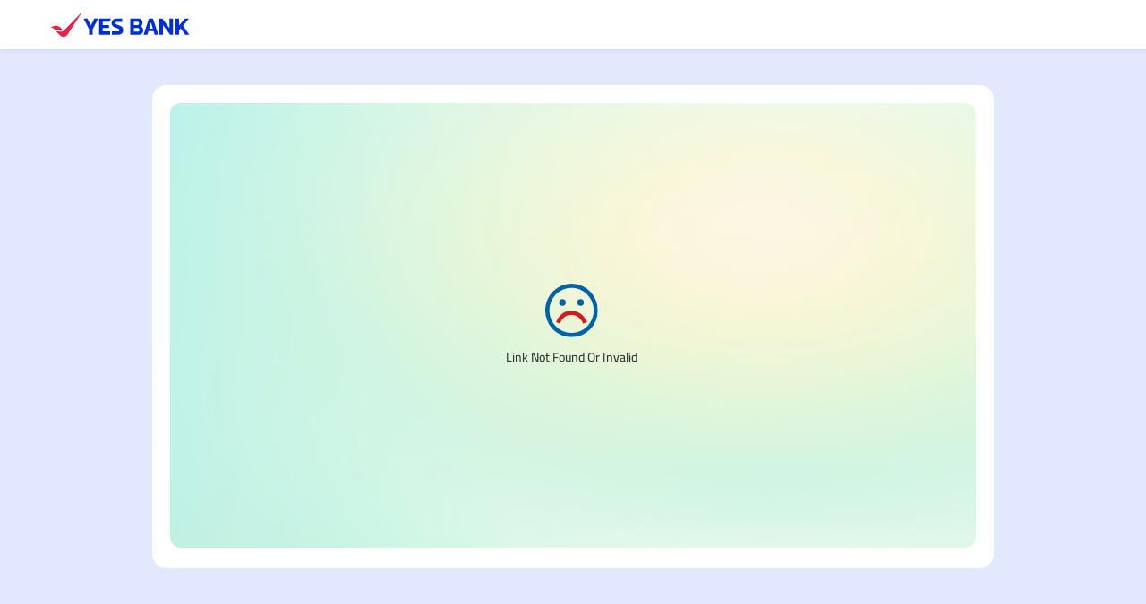

--- FILE ---
content_type: text/html
request_url: https://applycc.yes.bank.in/YESBankCreditCard/?uid=ab050
body_size: 3200
content:
<!DOCTYPE html><html lang="en"><head>
  <meta charset="utf-8">
  <meta name="viewport" content="width=device-width, initial-scale=1">
  <!-- <meta name="viewport" content="width=device-width, initial-scale=1, maximum-scale=1, user-scalable=0" /> -->
  <meta http-equiv="Cache-control" content="no-cache, no-store, must-revalidate">
  <meta http-equiv="Pragma" content="no-cache">
  <title>Yes Bank</title>
  <base href="/YESBankCreditCard/">
  <!-- <script src="../node_modules/bootstrap/dist/js/bootstrap.js"></script> -->
  <!-- <meta name="viewport" content="width=device-width, initial-scale=1"> -->
  <!-- <link id="faviconId" href="https://videokycuat.yesbank.in/web2/whiteLabel/images/favicon.ico" rel="shortcut icon" type="image/vnd.microsoft.icon"> -->
  <link rel="manifest" href="manifest.webmanifest">
  <meta name="theme-color" content="#1976d2">
  <link rel="preconnect" href="https://fonts.gstatic.com">
  
  <link rel="apple-touch-icon" href="assets/icons/icon-192x192.png">  
  <link id="faviconId" href="https://videokycuat.yesbank.in/web2/whiteLabel/images/favicon.ico" rel="shortcut icon" type="image/vnd.microsoft.icon">
  <style>@import url("fonts.css");@import url("icomoon.css");@import url("bootstrap.min.css");</style><link rel="stylesheet" href="assets/css/external.css" media="print" onload="this.media='all'"><noscript><link rel="stylesheet" href="assets/css/external.css"></noscript>
  <style>*{margin:0;padding:0;box-sizing:border-box}html{position:relative;min-height:100%}body,html{font-size:14px;line-height:130%;-webkit-font-smoothing:antialiased;-moz-osx-font-smoothing:grayscale;scroll-behavior:smooth;font-family:"Cairo-Regular";color:#333}body{overflow-y:auto;margin-bottom:0px;margin-top:60px}body::-webkit-scrollbar{width:0}@media (max-width: 767px){body{margin-top:52px}}</style><link rel="stylesheet" href="assets/css/master.css" media="print" onload="this.media='all'"><noscript><link rel="stylesheet" href="assets/css/master.css"></noscript></head><body>`
<style>@charset "UTF-8";:root{--bs-blue:#0d6efd;--bs-indigo:#6610f2;--bs-purple:#6f42c1;--bs-pink:#d63384;--bs-red:#dc3545;--bs-orange:#fd7e14;--bs-yellow:#ffc107;--bs-green:#198754;--bs-teal:#20c997;--bs-cyan:#0dcaf0;--bs-black:#000;--bs-white:#fff;--bs-gray:#6c757d;--bs-gray-dark:#343a40;--bs-gray-100:#f8f9fa;--bs-gray-200:#e9ecef;--bs-gray-300:#dee2e6;--bs-gray-400:#ced4da;--bs-gray-500:#adb5bd;--bs-gray-600:#6c757d;--bs-gray-700:#495057;--bs-gray-800:#343a40;--bs-gray-900:#212529;--bs-primary:#0d6efd;--bs-secondary:#6c757d;--bs-success:#198754;--bs-info:#0dcaf0;--bs-warning:#ffc107;--bs-danger:#dc3545;--bs-light:#f8f9fa;--bs-dark:#212529;--bs-primary-rgb:13,110,253;--bs-secondary-rgb:108,117,125;--bs-success-rgb:25,135,84;--bs-info-rgb:13,202,240;--bs-warning-rgb:255,193,7;--bs-danger-rgb:220,53,69;--bs-light-rgb:248,249,250;--bs-dark-rgb:33,37,41;--bs-primary-text-emphasis:#052c65;--bs-secondary-text-emphasis:#2b2f32;--bs-success-text-emphasis:#0a3622;--bs-info-text-emphasis:#055160;--bs-warning-text-emphasis:#664d03;--bs-danger-text-emphasis:#58151c;--bs-light-text-emphasis:#495057;--bs-dark-text-emphasis:#495057;--bs-primary-bg-subtle:#cfe2ff;--bs-secondary-bg-subtle:#e2e3e5;--bs-success-bg-subtle:#d1e7dd;--bs-info-bg-subtle:#cff4fc;--bs-warning-bg-subtle:#fff3cd;--bs-danger-bg-subtle:#f8d7da;--bs-light-bg-subtle:#fcfcfd;--bs-dark-bg-subtle:#ced4da;--bs-primary-border-subtle:#9ec5fe;--bs-secondary-border-subtle:#c4c8cb;--bs-success-border-subtle:#a3cfbb;--bs-info-border-subtle:#9eeaf9;--bs-warning-border-subtle:#ffe69c;--bs-danger-border-subtle:#f1aeb5;--bs-light-border-subtle:#e9ecef;--bs-dark-border-subtle:#adb5bd;--bs-white-rgb:255,255,255;--bs-black-rgb:0,0,0;--bs-font-sans-serif:system-ui,-apple-system,"Segoe UI",Roboto,"Helvetica Neue","Noto Sans","Liberation Sans",Arial,sans-serif,"Apple Color Emoji","Segoe UI Emoji","Segoe UI Symbol","Noto Color Emoji";--bs-font-monospace:SFMono-Regular,Menlo,Monaco,Consolas,"Liberation Mono","Courier New",monospace;--bs-gradient:linear-gradient(180deg, rgba(255, 255, 255, .15), rgba(255, 255, 255, 0));--bs-body-font-family:var(--bs-font-sans-serif);--bs-body-font-size:1rem;--bs-body-font-weight:400;--bs-body-line-height:1.5;--bs-body-color:#212529;--bs-body-color-rgb:33,37,41;--bs-body-bg:#fff;--bs-body-bg-rgb:255,255,255;--bs-emphasis-color:#000;--bs-emphasis-color-rgb:0,0,0;--bs-secondary-color:rgba(33, 37, 41, .75);--bs-secondary-color-rgb:33,37,41;--bs-secondary-bg:#e9ecef;--bs-secondary-bg-rgb:233,236,239;--bs-tertiary-color:rgba(33, 37, 41, .5);--bs-tertiary-color-rgb:33,37,41;--bs-tertiary-bg:#f8f9fa;--bs-tertiary-bg-rgb:248,249,250;--bs-heading-color:inherit;--bs-link-color:#0d6efd;--bs-link-color-rgb:13,110,253;--bs-link-decoration:underline;--bs-link-hover-color:#0a58ca;--bs-link-hover-color-rgb:10,88,202;--bs-code-color:#d63384;--bs-highlight-color:#212529;--bs-highlight-bg:#fff3cd;--bs-border-width:1px;--bs-border-style:solid;--bs-border-color:#dee2e6;--bs-border-color-translucent:rgba(0, 0, 0, .175);--bs-border-radius:.375rem;--bs-border-radius-sm:.25rem;--bs-border-radius-lg:.5rem;--bs-border-radius-xl:1rem;--bs-border-radius-xxl:2rem;--bs-border-radius-2xl:var(--bs-border-radius-xxl);--bs-border-radius-pill:50rem;--bs-box-shadow:0 .5rem 1rem rgba(0, 0, 0, .15);--bs-box-shadow-sm:0 .125rem .25rem rgba(0, 0, 0, .075);--bs-box-shadow-lg:0 1rem 3rem rgba(0, 0, 0, .175);--bs-box-shadow-inset:inset 0 1px 2px rgba(0, 0, 0, .075);--bs-focus-ring-width:.25rem;--bs-focus-ring-opacity:.25;--bs-focus-ring-color:rgba(13, 110, 253, .25);--bs-form-valid-color:#198754;--bs-form-valid-border-color:#198754;--bs-form-invalid-color:#dc3545;--bs-form-invalid-border-color:#dc3545}*,:after,:before{box-sizing:border-box}@media (prefers-reduced-motion:no-preference){:root{scroll-behavior:smooth}}body{margin:0;font-family:var(--bs-body-font-family);font-size:var(--bs-body-font-size);font-weight:var(--bs-body-font-weight);line-height:var(--bs-body-line-height);color:var(--bs-body-color);text-align:var(--bs-body-text-align);background-color:var(--bs-body-bg);-webkit-text-size-adjust:100%;-webkit-tap-highlight-color:transparent}.container-fluid{--bs-gutter-x:1.5rem;--bs-gutter-y:0;width:100%;padding-right:calc(var(--bs-gutter-x) * .5);padding-left:calc(var(--bs-gutter-x) * .5);margin-right:auto;margin-left:auto}:root{--bs-breakpoint-xs:0;--bs-breakpoint-sm:576px;--bs-breakpoint-md:768px;--bs-breakpoint-lg:992px;--bs-breakpoint-xl:1200px;--bs-breakpoint-xxl:1400px}.px-0{padding-right:0!important;padding-left:0!important}.py-0{padding-top:0!important;padding-bottom:0!important}*{margin:0;padding:0;box-sizing:border-box}html{position:relative;min-height:100%}body,html{font-size:14px;-webkit-font-smoothing:antialiased;-moz-osx-font-smoothing:grayscale;scroll-behavior:smooth;font-family:Cairo-Regular;color:#333}body{overflow-y:auto;margin-bottom:0;margin-top:30px}body::-webkit-scrollbar{width:0}@media (max-width: 767px){body{margin-top:0}}</style><link rel="stylesheet" href="styles.74ada48db02c9043.css?v=5.10.0" media="print" onload="this.media='all'"><noscript><link rel="stylesheet" href="styles.74ada48db02c9043.css"></noscript>


   <!-- Facebook Pixel Code -->
  <!-- <script>
    !function(f,b,e,v,n,t,s)
    {if(f.fbq)return;n=f.fbq=function(){n.callMethod?
    n.callMethod.apply(n,arguments):n.queue.push(arguments)};
    if(!f._fbq)f._fbq=n;n.push=n;n.loaded=!0;n.version='2.0';
    n.queue=[];t=b.createElement(e);t.async=!0;
    t.src=v;s=b.getElementsByTagName(e)[0];
    s.parentNode.insertBefore(t,s)}(window, document,'script',
    'https://connect.facebook.net/en_US/fbevents.js');
    fbq('init', '1376101759070293');
    fbq('track', 'PageView');
    </script>
    <noscript><img height="1" width="1" style="display:none"
    src="https://www.facebook.com/tr?id=1376101759070293&ev=PageView&noscript=1"
    /></noscript> -->

    <!-- Google tag (gtag.js) -->
    <!-- <script async src="https://www.googletagmanager.com/gtag/js?id=AW-11132160108"></script>
    <script>
      window.dataLayer = window.dataLayer || [];
      function gtag(){dataLayer.push(arguments);}
      gtag('js', new Date());
      gtag('config', 'AW-11132160108');
    </script> -->


    <!-- Adobe code   -->
      <!-- <script src="//assets.adobedtm.com/launch-ENba899914278e4cf8a5d3f3dd00023021-development.min.js" async></script> -->


  <main class="container-fluid px-0 py-0">
    <app-root></app-root>
  </main>
  <noscript>Please enable JavaScript to continue using this application.</noscript>
<script src="runtime.8975e6846c351428.js" type="module"></script><script src="polyfills.2ad00a0273bcdebe.js" type="module"></script><script src="scripts.406d2241ca239096.js?v=5.10.0" defer></script><script src="main.8d888eac0b2796ad.js" type="module"></script>

</body></html>

--- FILE ---
content_type: text/css
request_url: https://applycc.yes.bank.in/YESBankCreditCard/assets/css/external.css
body_size: 227
content:
/*  fonts  */
@import url("fonts.css");

/* icomoon */
@import url("icomoon.css");

/*Bootstrap */
 @import url("bootstrap.min.css");

--- FILE ---
content_type: text/css
request_url: https://applycc.yes.bank.in/YESBankCreditCard/assets/css/master.css
body_size: 85043
content:
/* variable */
/* Fonts */
.mg-t-0 {
    margin-top: 0px !important; }
  
  .mg-t-1 {
    margin-top: 1px !important; }
  
  .mg-t-2 {
    margin-top: 2px !important; }
  
  .mg-t-3 {
    margin-top: 3px !important; }
  
  .mg-t-4 {
    margin-top: 4px !important; }
  
  .mg-t-5 {
    margin-top: 5px !important; }
  
  .mg-t-6 {
    margin-top: 6px !important; }
  
  .mg-t-7 {
    margin-top: 7px !important; }
  
  .mg-t-8 {
    margin-top: 8px !important; }
  
  .mg-t-9 {
    margin-top: 9px !important; }
  
  .mg-t-10 {
    margin-top: 10px !important; }
  
  .mg-t-11 {
    margin-top: 11px !important; }
  
  .mg-t-12 {
    margin-top: 12px !important; }
  
  .mg-t-13 {
    margin-top: 13px !important; }
  
  .mg-t-14 {
    margin-top: 14px !important; }
  
  .mg-t-15 {
    margin-top: 15px !important; }
  
  .mg-t-16 {
    margin-top: 16px !important; }
  
  .mg-t-17 {
    margin-top: 17px !important; }
  
  .mg-t-18 {
    margin-top: 18px !important; }
  
  .mg-t-19 {
    margin-top: 19px !important; }
  
  .mg-t-20 {
    margin-top: 20px !important; }
  
  .mg-t-21 {
    margin-top: 21px !important; }
  
  .mg-t-22 {
    margin-top: 22px !important; }
  
  .mg-t-23 {
    margin-top: 23px !important; }
  
  .mg-t-24 {
    margin-top: 24px !important; }
  
  .mg-t-25 {
    margin-top: 25px !important; }
  
  .mg-t-26 {
    margin-top: 26px !important; }
  
  .mg-t-27 {
    margin-top: 27px !important; }
  
  .mg-t-28 {
    margin-top: 28px !important; }
  
  .mg-t-29 {
    margin-top: 29px !important; }
  
  .mg-t-30 {
    margin-top: 30px !important; }
  
  .mg-t-31 {
    margin-top: 31px !important; }
  
  .mg-t-32 {
    margin-top: 32px !important; }
  
  .mg-t-33 {
    margin-top: 33px !important; }
  
  .mg-t-34 {
    margin-top: 34px !important; }
  
  .mg-t-35 {
    margin-top: 35px !important; }
  
  .mg-t-36 {
    margin-top: 36px !important; }
  
  .mg-t-37 {
    margin-top: 37px !important; }
  
  .mg-t-38 {
    margin-top: 38px !important; }
  
  .mg-t-39 {
    margin-top: 39px !important; }
  
  .mg-t-40 {
    margin-top: 40px !important; }
  
  .mg-t-41 {
    margin-top: 41px !important; }
  
  .mg-t-42 {
    margin-top: 42px !important; }
  
  .mg-t-43 {
    margin-top: 43px !important; }
  
  .mg-t-44 {
    margin-top: 44px !important; }
  
  .mg-t-45 {
    margin-top: 45px !important; }
  
  .mg-t-46 {
    margin-top: 46px !important; }
  
  .mg-t-47 {
    margin-top: 47px !important; }
  
  .mg-t-48 {
    margin-top: 48px !important; }
  
  .mg-t-49 {
    margin-top: 49px !important; }
  
  .mg-t-50 {
    margin-top: 50px !important; }
  
  .mg-t-51 {
    margin-top: 51px !important; }
  
  .mg-t-52 {
    margin-top: 52px !important; }
  
  .mg-t-53 {
    margin-top: 53px !important; }
  
  .mg-t-54 {
    margin-top: 54px !important; }
  
  .mg-t-55 {
    margin-top: 55px !important; }
  
  .mg-t-56 {
    margin-top: 56px !important; }
  
  .mg-t-57 {
    margin-top: 57px !important; }
  
  .mg-t-58 {
    margin-top: 58px !important; }
  
  .mg-t-59 {
    margin-top: 59px !important; }
  
  .mg-t-60 {
    margin-top: 60px !important; }
  
  .mg-t-61 {
    margin-top: 61px !important; }
  
  .mg-t-62 {
    margin-top: 62px !important; }
  
  .mg-t-63 {
    margin-top: 63px !important; }
  
  .mg-t-64 {
    margin-top: 64px !important; }
  
  .mg-t-65 {
    margin-top: 65px !important; }
  
  .mg-t-66 {
    margin-top: 66px !important; }
  
  .mg-t-67 {
    margin-top: 67px !important; }
  
  .mg-t-68 {
    margin-top: 68px !important; }
  
  .mg-t-69 {
    margin-top: 69px !important; }
  
  .mg-t-70 {
    margin-top: 70px !important; }
  
  .mg-t-71 {
    margin-top: 71px !important; }
  
  .mg-t-72 {
    margin-top: 72px !important; }
  
  .mg-t-73 {
    margin-top: 73px !important; }
  
  .mg-t-74 {
    margin-top: 74px !important; }
  
  .mg-t-75 {
    margin-top: 75px !important; }
  
  .mg-t-76 {
    margin-top: 76px !important; }
  
  .mg-t-77 {
    margin-top: 77px !important; }
  
  .mg-t-78 {
    margin-top: 78px !important; }
  
  .mg-t-79 {
    margin-top: 79px !important; }
  
  .mg-t-80 {
    margin-top: 80px !important; }
  
  .mg-t-81 {
    margin-top: 81px !important; }
  
  .mg-t-82 {
    margin-top: 82px !important; }
  
  .mg-t-83 {
    margin-top: 83px !important; }
  
  .mg-t-84 {
    margin-top: 84px !important; }
  
  .mg-t-85 {
    margin-top: 85px !important; }
  
  .mg-t-86 {
    margin-top: 86px !important; }
  
  .mg-t-87 {
    margin-top: 87px !important; }
  
  .mg-t-88 {
    margin-top: 88px !important; }
  
  .mg-t-89 {
    margin-top: 89px !important; }
  
  .mg-t-90 {
    margin-top: 90px !important; }
  
  .mg-t-91 {
    margin-top: 91px !important; }
  
  .mg-t-92 {
    margin-top: 92px !important; }
  
  .mg-t-93 {
    margin-top: 93px !important; }
  
  .mg-t-94 {
    margin-top: 94px !important; }
  
  .mg-t-95 {
    margin-top: 95px !important; }
  
  .mg-t-96 {
    margin-top: 96px !important; }
  
  .mg-t-97 {
    margin-top: 97px !important; }
  
  .mg-t-98 {
    margin-top: 98px !important; }
  
  .mg-t-99 {
    margin-top: 99px !important; }
  
  .mg-t-100 {
    margin-top: 100px !important; }
  
  .mg-b-0 {
    margin-bottom: 0px !important; }
  
  .mg-b-1 {
    margin-bottom: 1px !important; }
  
  .mg-b-2 {
    margin-bottom: 2px !important; }
  
  .mg-b-3 {
    margin-bottom: 3px !important; }
  
  .mg-b-4 {
    margin-bottom: 4px !important; }
  
  .mg-b-5 {
    margin-bottom: 5px !important; }
  
  .mg-b-6 {
    margin-bottom: 6px !important; }
  
  .mg-b-7 {
    margin-bottom: 7px !important; }
  
  .mg-b-8 {
    margin-bottom: 8px !important; }
  
  .mg-b-9 {
    margin-bottom: 9px !important; }
  
  .mg-b-10 {
    margin-bottom: 10px !important; }
  
  .mg-b-11 {
    margin-bottom: 11px !important; }
  
  .mg-b-12 {
    margin-bottom: 12px !important; }
  
  .mg-b-13 {
    margin-bottom: 13px !important; }
  
  .mg-b-14 {
    margin-bottom: 14px !important; }
  
  .mg-b-15 {
    margin-bottom: 15px !important; }
  
  .mg-b-16 {
    margin-bottom: 16px !important; }
  
  .mg-b-17 {
    margin-bottom: 17px !important; }
  
  .mg-b-18 {
    margin-bottom: 18px !important; }
  
  .mg-b-19 {
    margin-bottom: 19px !important; }
  
  .mg-b-20 {
    margin-bottom: 20px !important; }
  
  .mg-b-21 {
    margin-bottom: 21px !important; }
  
  .mg-b-22 {
    margin-bottom: 22px !important; }
  
  .mg-b-23 {
    margin-bottom: 23px !important; }
  
  .mg-b-24 {
    margin-bottom: 24px !important; }
  
  .mg-b-25 {
    margin-bottom: 25px !important; }
  
  .mg-b-26 {
    margin-bottom: 26px !important; }
  
  .mg-b-27 {
    margin-bottom: 27px !important; }
  
  .mg-b-28 {
    margin-bottom: 28px !important; }
  
  .mg-b-29 {
    margin-bottom: 29px !important; }
  
  .mg-b-30 {
    margin-bottom: 30px !important; }
  
  .mg-b-31 {
    margin-bottom: 31px !important; }
  
  .mg-b-32 {
    margin-bottom: 32px !important; }
  
  .mg-b-33 {
    margin-bottom: 33px !important; }
  
  .mg-b-34 {
    margin-bottom: 34px !important; }
  
  .mg-b-35 {
    margin-bottom: 35px !important; }
  
  .mg-b-36 {
    margin-bottom: 36px !important; }
  
  .mg-b-37 {
    margin-bottom: 37px !important; }
  
  .mg-b-38 {
    margin-bottom: 38px !important; }
  
  .mg-b-39 {
    margin-bottom: 39px !important; }
  
  .mg-b-40 {
    margin-bottom: 40px !important; }
  
  .mg-b-41 {
    margin-bottom: 41px !important; }
  
  .mg-b-42 {
    margin-bottom: 42px !important; }
  
  .mg-b-43 {
    margin-bottom: 43px !important; }
  
  .mg-b-44 {
    margin-bottom: 44px !important; }
  
  .mg-b-45 {
    margin-bottom: 45px !important; }
  
  .mg-b-46 {
    margin-bottom: 46px !important; }
  
  .mg-b-47 {
    margin-bottom: 47px !important; }
  
  .mg-b-48 {
    margin-bottom: 48px !important; }
  
  .mg-b-49 {
    margin-bottom: 49px !important; }
  
  .mg-b-50 {
    margin-bottom: 50px !important; }
  
  .mg-b-51 {
    margin-bottom: 51px !important; }
  
  .mg-b-52 {
    margin-bottom: 52px !important; }
  
  .mg-b-53 {
    margin-bottom: 53px !important; }
  
  .mg-b-54 {
    margin-bottom: 54px !important; }
  
  .mg-b-55 {
    margin-bottom: 55px !important; }
  
  .mg-b-56 {
    margin-bottom: 56px !important; }
  
  .mg-b-57 {
    margin-bottom: 57px !important; }
  
  .mg-b-58 {
    margin-bottom: 58px !important; }
  
  .mg-b-59 {
    margin-bottom: 59px !important; }
  
  .mg-b-60 {
    margin-bottom: 60px !important; }
  
  .mg-b-61 {
    margin-bottom: 61px !important; }
  
  .mg-b-62 {
    margin-bottom: 62px !important; }
  
  .mg-b-63 {
    margin-bottom: 63px !important; }
  
  .mg-b-64 {
    margin-bottom: 64px !important; }
  
  .mg-b-65 {
    margin-bottom: 65px !important; }
  
  .mg-b-66 {
    margin-bottom: 66px !important; }
  
  .mg-b-67 {
    margin-bottom: 67px !important; }
  
  .mg-b-68 {
    margin-bottom: 68px !important; }
  
  .mg-b-69 {
    margin-bottom: 69px !important; }
  
  .mg-b-70 {
    margin-bottom: 70px !important; }
  
  .mg-b-71 {
    margin-bottom: 71px !important; }
  
  .mg-b-72 {
    margin-bottom: 72px !important; }
  
  .mg-b-73 {
    margin-bottom: 73px !important; }
  
  .mg-b-74 {
    margin-bottom: 74px !important; }
  
  .mg-b-75 {
    margin-bottom: 75px !important; }
  
  .mg-b-76 {
    margin-bottom: 76px !important; }
  
  .mg-b-77 {
    margin-bottom: 77px !important; }
  
  .mg-b-78 {
    margin-bottom: 78px !important; }
  
  .mg-b-79 {
    margin-bottom: 79px !important; }
  
  .mg-b-80 {
    margin-bottom: 80px !important; }
  
  .mg-b-81 {
    margin-bottom: 81px !important; }
  
  .mg-b-82 {
    margin-bottom: 82px !important; }
  
  .mg-b-83 {
    margin-bottom: 83px !important; }
  
  .mg-b-84 {
    margin-bottom: 84px !important; }
  
  .mg-b-85 {
    margin-bottom: 85px !important; }
  
  .mg-b-86 {
    margin-bottom: 86px !important; }
  
  .mg-b-87 {
    margin-bottom: 87px !important; }
  
  .mg-b-88 {
    margin-bottom: 88px !important; }
  
  .mg-b-89 {
    margin-bottom: 89px !important; }
  
  .mg-b-90 {
    margin-bottom: 90px !important; }
  
  .mg-b-91 {
    margin-bottom: 91px !important; }
  
  .mg-b-92 {
    margin-bottom: 92px !important; }
  
  .mg-b-93 {
    margin-bottom: 93px !important; }
  
  .mg-b-94 {
    margin-bottom: 94px !important; }
  
  .mg-b-95 {
    margin-bottom: 95px !important; }
  
  .mg-b-96 {
    margin-bottom: 96px !important; }
  
  .mg-b-97 {
    margin-bottom: 97px !important; }
  
  .mg-b-98 {
    margin-bottom: 98px !important; }
  
  .mg-b-99 {
    margin-bottom: 99px !important; }
  
  .mg-b-100 {
    margin-bottom: 100px !important; }
  
  .mg-x-0 {
    margin-left: 0px !important;
    margin-right: 0px !important; }
  
  .mg-x-1 {
    margin-left: 1px !important;
    margin-right: 1px !important; }
  
  .mg-x-2 {
    margin-left: 2px !important;
    margin-right: 2px !important; }
  
  .mg-x-3 {
    margin-left: 3px !important;
    margin-right: 3px !important; }
  
  .mg-x-4 {
    margin-left: 4px !important;
    margin-right: 4px !important; }
  
  .mg-x-5 {
    margin-left: 5px !important;
    margin-right: 5px !important; }
  
  .mg-x-6 {
    margin-left: 6px !important;
    margin-right: 6px !important; }
  
  .mg-x-7 {
    margin-left: 7px !important;
    margin-right: 7px !important; }
  
  .mg-x-8 {
    margin-left: 8px !important;
    margin-right: 8px !important; }
  
  .mg-x-9 {
    margin-left: 9px !important;
    margin-right: 9px !important; }
  
  .mg-x-10 {
    margin-left: 10px !important;
    margin-right: 10px !important; }
  
  .mg-x-11 {
    margin-left: 11px !important;
    margin-right: 11px !important; }
  
  .mg-x-12 {
    margin-left: 12px !important;
    margin-right: 12px !important; }
  
  .mg-x-13 {
    margin-left: 13px !important;
    margin-right: 13px !important; }
  
  .mg-x-14 {
    margin-left: 14px !important;
    margin-right: 14px !important; }
  
  .mg-x-15 {
    margin-left: 15px !important;
    margin-right: 15px !important; }
  
  .mg-x-16 {
    margin-left: 16px !important;
    margin-right: 16px !important; }
  
  .mg-x-17 {
    margin-left: 17px !important;
    margin-right: 17px !important; }
  
  .mg-x-18 {
    margin-left: 18px !important;
    margin-right: 18px !important; }
  
  .mg-x-19 {
    margin-left: 19px !important;
    margin-right: 19px !important; }
  
  .mg-x-20 {
    margin-left: 20px !important;
    margin-right: 20px !important; }
  
  .mg-x-21 {
    margin-left: 21px !important;
    margin-right: 21px !important; }
  
  .mg-x-22 {
    margin-left: 22px !important;
    margin-right: 22px !important; }
  
  .mg-x-23 {
    margin-left: 23px !important;
    margin-right: 23px !important; }
  
  .mg-x-24 {
    margin-left: 24px !important;
    margin-right: 24px !important; }
  
  .mg-x-25 {
    margin-left: 25px !important;
    margin-right: 25px !important; }
  
  .mg-x-26 {
    margin-left: 26px !important;
    margin-right: 26px !important; }
  
  .mg-x-27 {
    margin-left: 27px !important;
    margin-right: 27px !important; }
  
  .mg-x-28 {
    margin-left: 28px !important;
    margin-right: 28px !important; }
  
  .mg-x-29 {
    margin-left: 29px !important;
    margin-right: 29px !important; }
  
  .mg-x-30 {
    margin-left: 30px !important;
    margin-right: 30px !important; }
  
  .mg-x-31 {
    margin-left: 31px !important;
    margin-right: 31px !important; }
  
  .mg-x-32 {
    margin-left: 32px !important;
    margin-right: 32px !important; }
  
  .mg-x-33 {
    margin-left: 33px !important;
    margin-right: 33px !important; }
  
  .mg-x-34 {
    margin-left: 34px !important;
    margin-right: 34px !important; }
  
  .mg-x-35 {
    margin-left: 35px !important;
    margin-right: 35px !important; }
  
  .mg-x-36 {
    margin-left: 36px !important;
    margin-right: 36px !important; }
  
  .mg-x-37 {
    margin-left: 37px !important;
    margin-right: 37px !important; }
  
  .mg-x-38 {
    margin-left: 38px !important;
    margin-right: 38px !important; }
  
  .mg-x-39 {
    margin-left: 39px !important;
    margin-right: 39px !important; }
  
  .mg-x-40 {
    margin-left: 40px !important;
    margin-right: 40px !important; }
  
  .mg-x-41 {
    margin-left: 41px !important;
    margin-right: 41px !important; }
  
  .mg-x-42 {
    margin-left: 42px !important;
    margin-right: 42px !important; }
  
  .mg-x-43 {
    margin-left: 43px !important;
    margin-right: 43px !important; }
  
  .mg-x-44 {
    margin-left: 44px !important;
    margin-right: 44px !important; }
  
  .mg-x-45 {
    margin-left: 45px !important;
    margin-right: 45px !important; }
  
  .mg-x-46 {
    margin-left: 46px !important;
    margin-right: 46px !important; }
  
  .mg-x-47 {
    margin-left: 47px !important;
    margin-right: 47px !important; }
  
  .mg-x-48 {
    margin-left: 48px !important;
    margin-right: 48px !important; }
  
  .mg-x-49 {
    margin-left: 49px !important;
    margin-right: 49px !important; }
  
  .mg-x-50 {
    margin-left: 50px !important;
    margin-right: 50px !important; }
  
  .mg-x-51 {
    margin-left: 51px !important;
    margin-right: 51px !important; }
  
  .mg-x-52 {
    margin-left: 52px !important;
    margin-right: 52px !important; }
  
  .mg-x-53 {
    margin-left: 53px !important;
    margin-right: 53px !important; }
  
  .mg-x-54 {
    margin-left: 54px !important;
    margin-right: 54px !important; }
  
  .mg-x-55 {
    margin-left: 55px !important;
    margin-right: 55px !important; }
  
  .mg-x-56 {
    margin-left: 56px !important;
    margin-right: 56px !important; }
  
  .mg-x-57 {
    margin-left: 57px !important;
    margin-right: 57px !important; }
  
  .mg-x-58 {
    margin-left: 58px !important;
    margin-right: 58px !important; }
  
  .mg-x-59 {
    margin-left: 59px !important;
    margin-right: 59px !important; }
  
  .mg-x-60 {
    margin-left: 60px !important;
    margin-right: 60px !important; }
  
  .mg-x-61 {
    margin-left: 61px !important;
    margin-right: 61px !important; }
  
  .mg-x-62 {
    margin-left: 62px !important;
    margin-right: 62px !important; }
  
  .mg-x-63 {
    margin-left: 63px !important;
    margin-right: 63px !important; }
  
  .mg-x-64 {
    margin-left: 64px !important;
    margin-right: 64px !important; }
  
  .mg-x-65 {
    margin-left: 65px !important;
    margin-right: 65px !important; }
  
  .mg-x-66 {
    margin-left: 66px !important;
    margin-right: 66px !important; }
  
  .mg-x-67 {
    margin-left: 67px !important;
    margin-right: 67px !important; }
  
  .mg-x-68 {
    margin-left: 68px !important;
    margin-right: 68px !important; }
  
  .mg-x-69 {
    margin-left: 69px !important;
    margin-right: 69px !important; }
  
  .mg-x-70 {
    margin-left: 70px !important;
    margin-right: 70px !important; }
  
  .mg-x-71 {
    margin-left: 71px !important;
    margin-right: 71px !important; }
  
  .mg-x-72 {
    margin-left: 72px !important;
    margin-right: 72px !important; }
  
  .mg-x-73 {
    margin-left: 73px !important;
    margin-right: 73px !important; }
  
  .mg-x-74 {
    margin-left: 74px !important;
    margin-right: 74px !important; }
  
  .mg-x-75 {
    margin-left: 75px !important;
    margin-right: 75px !important; }
  
  .mg-x-76 {
    margin-left: 76px !important;
    margin-right: 76px !important; }
  
  .mg-x-77 {
    margin-left: 77px !important;
    margin-right: 77px !important; }
  
  .mg-x-78 {
    margin-left: 78px !important;
    margin-right: 78px !important; }
  
  .mg-x-79 {
    margin-left: 79px !important;
    margin-right: 79px !important; }
  
  .mg-x-80 {
    margin-left: 80px !important;
    margin-right: 80px !important; }
  
  .mg-x-81 {
    margin-left: 81px !important;
    margin-right: 81px !important; }
  
  .mg-x-82 {
    margin-left: 82px !important;
    margin-right: 82px !important; }
  
  .mg-x-83 {
    margin-left: 83px !important;
    margin-right: 83px !important; }
  
  .mg-x-84 {
    margin-left: 84px !important;
    margin-right: 84px !important; }
  
  .mg-x-85 {
    margin-left: 85px !important;
    margin-right: 85px !important; }
  
  .mg-x-86 {
    margin-left: 86px !important;
    margin-right: 86px !important; }
  
  .mg-x-87 {
    margin-left: 87px !important;
    margin-right: 87px !important; }
  
  .mg-x-88 {
    margin-left: 88px !important;
    margin-right: 88px !important; }
  
  .mg-x-89 {
    margin-left: 89px !important;
    margin-right: 89px !important; }
  
  .mg-x-90 {
    margin-left: 90px !important;
    margin-right: 90px !important; }
  
  .mg-x-91 {
    margin-left: 91px !important;
    margin-right: 91px !important; }
  
  .mg-x-92 {
    margin-left: 92px !important;
    margin-right: 92px !important; }
  
  .mg-x-93 {
    margin-left: 93px !important;
    margin-right: 93px !important; }
  
  .mg-x-94 {
    margin-left: 94px !important;
    margin-right: 94px !important; }
  
  .mg-x-95 {
    margin-left: 95px !important;
    margin-right: 95px !important; }
  
  .mg-x-96 {
    margin-left: 96px !important;
    margin-right: 96px !important; }
  
  .mg-x-97 {
    margin-left: 97px !important;
    margin-right: 97px !important; }
  
  .mg-x-98 {
    margin-left: 98px !important;
    margin-right: 98px !important; }
  
  .mg-x-99 {
    margin-left: 99px !important;
    margin-right: 99px !important; }
  
  .mg-x-100 {
    margin-left: 100px !important;
    margin-right: 100px !important; }
  
  .mg-y-0 {
    margin-top: 0px !important;
    margin-bottom: 0px !important; }
  
  .mg-y-1 {
    margin-top: 1px !important;
    margin-bottom: 1px !important; }
  
  .mg-y-2 {
    margin-top: 2px !important;
    margin-bottom: 2px !important; }
  
  .mg-y-3 {
    margin-top: 3px !important;
    margin-bottom: 3px !important; }
  
  .mg-y-4 {
    margin-top: 4px !important;
    margin-bottom: 4px !important; }
  
  .mg-y-5 {
    margin-top: 5px !important;
    margin-bottom: 5px !important; }
  
  .mg-y-6 {
    margin-top: 6px !important;
    margin-bottom: 6px !important; }
  
  .mg-y-7 {
    margin-top: 7px !important;
    margin-bottom: 7px !important; }
  
  .mg-y-8 {
    margin-top: 8px !important;
    margin-bottom: 8px !important; }
  
  .mg-y-9 {
    margin-top: 9px !important;
    margin-bottom: 9px !important; }
  
  .mg-y-10 {
    margin-top: 10px !important;
    margin-bottom: 10px !important; }
  
  .mg-y-11 {
    margin-top: 11px !important;
    margin-bottom: 11px !important; }
  
  .mg-y-12 {
    margin-top: 12px !important;
    margin-bottom: 12px !important; }
  
  .mg-y-13 {
    margin-top: 13px !important;
    margin-bottom: 13px !important; }
  
  .mg-y-14 {
    margin-top: 14px !important;
    margin-bottom: 14px !important; }
  
  .mg-y-15 {
    margin-top: 15px !important;
    margin-bottom: 15px !important; }
  
  .mg-y-16 {
    margin-top: 16px !important;
    margin-bottom: 16px !important; }
  
  .mg-y-17 {
    margin-top: 17px !important;
    margin-bottom: 17px !important; }
  
  .mg-y-18 {
    margin-top: 18px !important;
    margin-bottom: 18px !important; }
  
  .mg-y-19 {
    margin-top: 19px !important;
    margin-bottom: 19px !important; }
  
  .mg-y-20 {
    margin-top: 20px !important;
    margin-bottom: 20px !important; }
  
  .mg-y-21 {
    margin-top: 21px !important;
    margin-bottom: 21px !important; }
  
  .mg-y-22 {
    margin-top: 22px !important;
    margin-bottom: 22px !important; }
  
  .mg-y-23 {
    margin-top: 23px !important;
    margin-bottom: 23px !important; }
  
  .mg-y-24 {
    margin-top: 24px !important;
    margin-bottom: 24px !important; }
  
  .mg-y-25 {
    margin-top: 25px !important;
    margin-bottom: 25px !important; }
  
  .mg-y-26 {
    margin-top: 26px !important;
    margin-bottom: 26px !important; }
  
  .mg-y-27 {
    margin-top: 27px !important;
    margin-bottom: 27px !important; }
  
  .mg-y-28 {
    margin-top: 28px !important;
    margin-bottom: 28px !important; }
  
  .mg-y-29 {
    margin-top: 29px !important;
    margin-bottom: 29px !important; }
  
  .mg-y-30 {
    margin-top: 30px !important;
    margin-bottom: 30px !important; }
  
  .mg-y-31 {
    margin-top: 31px !important;
    margin-bottom: 31px !important; }
  
  .mg-y-32 {
    margin-top: 32px !important;
    margin-bottom: 32px !important; }
  
  .mg-y-33 {
    margin-top: 33px !important;
    margin-bottom: 33px !important; }
  
  .mg-y-34 {
    margin-top: 34px !important;
    margin-bottom: 34px !important; }
  
  .mg-y-35 {
    margin-top: 35px !important;
    margin-bottom: 35px !important; }
  
  .mg-y-36 {
    margin-top: 36px !important;
    margin-bottom: 36px !important; }
  
  .mg-y-37 {
    margin-top: 37px !important;
    margin-bottom: 37px !important; }
  
  .mg-y-38 {
    margin-top: 38px !important;
    margin-bottom: 38px !important; }
  
  .mg-y-39 {
    margin-top: 39px !important;
    margin-bottom: 39px !important; }
  
  .mg-y-40 {
    margin-top: 40px !important;
    margin-bottom: 40px !important; }
  
  .mg-y-41 {
    margin-top: 41px !important;
    margin-bottom: 41px !important; }
  
  .mg-y-42 {
    margin-top: 42px !important;
    margin-bottom: 42px !important; }
  
  .mg-y-43 {
    margin-top: 43px !important;
    margin-bottom: 43px !important; }
  
  .mg-y-44 {
    margin-top: 44px !important;
    margin-bottom: 44px !important; }
  
  .mg-y-45 {
    margin-top: 45px !important;
    margin-bottom: 45px !important; }
  
  .mg-y-46 {
    margin-top: 46px !important;
    margin-bottom: 46px !important; }
  
  .mg-y-47 {
    margin-top: 47px !important;
    margin-bottom: 47px !important; }
  
  .mg-y-48 {
    margin-top: 48px !important;
    margin-bottom: 48px !important; }
  
  .mg-y-49 {
    margin-top: 49px !important;
    margin-bottom: 49px !important; }
  
  .mg-y-50 {
    margin-top: 50px !important;
    margin-bottom: 50px !important; }
  
  .mg-y-51 {
    margin-top: 51px !important;
    margin-bottom: 51px !important; }
  
  .mg-y-52 {
    margin-top: 52px !important;
    margin-bottom: 52px !important; }
  
  .mg-y-53 {
    margin-top: 53px !important;
    margin-bottom: 53px !important; }
  
  .mg-y-54 {
    margin-top: 54px !important;
    margin-bottom: 54px !important; }
  
  .mg-y-55 {
    margin-top: 55px !important;
    margin-bottom: 55px !important; }
  
  .mg-y-56 {
    margin-top: 56px !important;
    margin-bottom: 56px !important; }
  
  .mg-y-57 {
    margin-top: 57px !important;
    margin-bottom: 57px !important; }
  
  .mg-y-58 {
    margin-top: 58px !important;
    margin-bottom: 58px !important; }
  
  .mg-y-59 {
    margin-top: 59px !important;
    margin-bottom: 59px !important; }
  
  .mg-y-60 {
    margin-top: 60px !important;
    margin-bottom: 60px !important; }
  
  .mg-y-61 {
    margin-top: 61px !important;
    margin-bottom: 61px !important; }
  
  .mg-y-62 {
    margin-top: 62px !important;
    margin-bottom: 62px !important; }
  
  .mg-y-63 {
    margin-top: 63px !important;
    margin-bottom: 63px !important; }
  
  .mg-y-64 {
    margin-top: 64px !important;
    margin-bottom: 64px !important; }
  
  .mg-y-65 {
    margin-top: 65px !important;
    margin-bottom: 65px !important; }
  
  .mg-y-66 {
    margin-top: 66px !important;
    margin-bottom: 66px !important; }
  
  .mg-y-67 {
    margin-top: 67px !important;
    margin-bottom: 67px !important; }
  
  .mg-y-68 {
    margin-top: 68px !important;
    margin-bottom: 68px !important; }
  
  .mg-y-69 {
    margin-top: 69px !important;
    margin-bottom: 69px !important; }
  
  .mg-y-70 {
    margin-top: 70px !important;
    margin-bottom: 70px !important; }
  
  .mg-y-71 {
    margin-top: 71px !important;
    margin-bottom: 71px !important; }
  
  .mg-y-72 {
    margin-top: 72px !important;
    margin-bottom: 72px !important; }
  
  .mg-y-73 {
    margin-top: 73px !important;
    margin-bottom: 73px !important; }
  
  .mg-y-74 {
    margin-top: 74px !important;
    margin-bottom: 74px !important; }
  
  .mg-y-75 {
    margin-top: 75px !important;
    margin-bottom: 75px !important; }
  
  .mg-y-76 {
    margin-top: 76px !important;
    margin-bottom: 76px !important; }
  
  .mg-y-77 {
    margin-top: 77px !important;
    margin-bottom: 77px !important; }
  
  .mg-y-78 {
    margin-top: 78px !important;
    margin-bottom: 78px !important; }
  
  .mg-y-79 {
    margin-top: 79px !important;
    margin-bottom: 79px !important; }
  
  .mg-y-80 {
    margin-top: 80px !important;
    margin-bottom: 80px !important; }
  
  .mg-y-81 {
    margin-top: 81px !important;
    margin-bottom: 81px !important; }
  
  .mg-y-82 {
    margin-top: 82px !important;
    margin-bottom: 82px !important; }
  
  .mg-y-83 {
    margin-top: 83px !important;
    margin-bottom: 83px !important; }
  
  .mg-y-84 {
    margin-top: 84px !important;
    margin-bottom: 84px !important; }
  
  .mg-y-85 {
    margin-top: 85px !important;
    margin-bottom: 85px !important; }
  
  .mg-y-86 {
    margin-top: 86px !important;
    margin-bottom: 86px !important; }
  
  .mg-y-87 {
    margin-top: 87px !important;
    margin-bottom: 87px !important; }
  
  .mg-y-88 {
    margin-top: 88px !important;
    margin-bottom: 88px !important; }
  
  .mg-y-89 {
    margin-top: 89px !important;
    margin-bottom: 89px !important; }
  
  .mg-y-90 {
    margin-top: 90px !important;
    margin-bottom: 90px !important; }
  
  .mg-y-91 {
    margin-top: 91px !important;
    margin-bottom: 91px !important; }
  
  .mg-y-92 {
    margin-top: 92px !important;
    margin-bottom: 92px !important; }
  
  .mg-y-93 {
    margin-top: 93px !important;
    margin-bottom: 93px !important; }
  
  .mg-y-94 {
    margin-top: 94px !important;
    margin-bottom: 94px !important; }
  
  .mg-y-95 {
    margin-top: 95px !important;
    margin-bottom: 95px !important; }
  
  .mg-y-96 {
    margin-top: 96px !important;
    margin-bottom: 96px !important; }
  
  .mg-y-97 {
    margin-top: 97px !important;
    margin-bottom: 97px !important; }
  
  .mg-y-98 {
    margin-top: 98px !important;
    margin-bottom: 98px !important; }
  
  .mg-y-99 {
    margin-top: 99px !important;
    margin-bottom: 99px !important; }
  
  .mg-y-100 {
    margin-top: 100px !important;
    margin-bottom: 100px !important; }
  
  .mg-l-0 {
    margin-left: 0px !important; }
  
  .mg-l-1 {
    margin-left: 1px !important; }
  
  .mg-l-2 {
    margin-left: 2px !important; }
  
  .mg-l-3 {
    margin-left: 3px !important; }
  
  .mg-l-4 {
    margin-left: 4px !important; }
  
  .mg-l-5 {
    margin-left: 5px !important; }
  
  .mg-l-6 {
    margin-left: 6px !important; }
  
  .mg-l-7 {
    margin-left: 7px !important; }
  
  .mg-l-8 {
    margin-left: 8px !important; }
  
  .mg-l-9 {
    margin-left: 9px !important; }
  
  .mg-l-10 {
    margin-left: 10px !important; }
  
  .mg-l-11 {
    margin-left: 11px !important; }
  
  .mg-l-12 {
    margin-left: 12px !important; }
  
  .mg-l-13 {
    margin-left: 13px !important; }
  
  .mg-l-14 {
    margin-left: 14px !important; }
  
  .mg-l-15 {
    margin-left: 15px !important; }
  
  .mg-l-16 {
    margin-left: 16px !important; }
  
  .mg-l-17 {
    margin-left: 17px !important; }
  
  .mg-l-18 {
    margin-left: 18px !important; }
  
  .mg-l-19 {
    margin-left: 19px !important; }
  
  .mg-l-20 {
    margin-left: 20px !important; }
  
  .mg-l-21 {
    margin-left: 21px !important; }
  
  .mg-l-22 {
    margin-left: 22px !important; }
  
  .mg-l-23 {
    margin-left: 23px !important; }
  
  .mg-l-24 {
    margin-left: 24px !important; }
  
  .mg-l-25 {
    margin-left: 25px !important; }
  
  .mg-l-26 {
    margin-left: 26px !important; }
  
  .mg-l-27 {
    margin-left: 27px !important; }
  
  .mg-l-28 {
    margin-left: 28px !important; }
  
  .mg-l-29 {
    margin-left: 29px !important; }
  
  .mg-l-30 {
    margin-left: 30px !important; }
  
  .mg-l-31 {
    margin-left: 31px !important; }
  
  .mg-l-32 {
    margin-left: 32px !important; }
  
  .mg-l-33 {
    margin-left: 33px !important; }
  
  .mg-l-34 {
    margin-left: 34px !important; }
  
  .mg-l-35 {
    margin-left: 35px !important; }
  
  .mg-l-36 {
    margin-left: 36px !important; }
  
  .mg-l-37 {
    margin-left: 37px !important; }
  
  .mg-l-38 {
    margin-left: 38px !important; }
  
  .mg-l-39 {
    margin-left: 39px !important; }
  
  .mg-l-40 {
    margin-left: 40px !important; }
  
  .mg-l-41 {
    margin-left: 41px !important; }
  
  .mg-l-42 {
    margin-left: 42px !important; }
  
  .mg-l-43 {
    margin-left: 43px !important; }
  
  .mg-l-44 {
    margin-left: 44px !important; }
  
  .mg-l-45 {
    margin-left: 45px !important; }
  
  .mg-l-46 {
    margin-left: 46px !important; }
  
  .mg-l-47 {
    margin-left: 47px !important; }
  
  .mg-l-48 {
    margin-left: 48px !important; }
  
  .mg-l-49 {
    margin-left: 49px !important; }
  
  .mg-l-50 {
    margin-left: 50px !important; }
  
  .mg-l-51 {
    margin-left: 51px !important; }
  
  .mg-l-52 {
    margin-left: 52px !important; }
  
  .mg-l-53 {
    margin-left: 53px !important; }
  
  .mg-l-54 {
    margin-left: 54px !important; }
  
  .mg-l-55 {
    margin-left: 55px !important; }
  
  .mg-l-56 {
    margin-left: 56px !important; }
  
  .mg-l-57 {
    margin-left: 57px !important; }
  
  .mg-l-58 {
    margin-left: 58px !important; }
  
  .mg-l-59 {
    margin-left: 59px !important; }
  
  .mg-l-60 {
    margin-left: 60px !important; }
  
  .mg-l-61 {
    margin-left: 61px !important; }
  
  .mg-l-62 {
    margin-left: 62px !important; }
  
  .mg-l-63 {
    margin-left: 63px !important; }
  
  .mg-l-64 {
    margin-left: 64px !important; }
  
  .mg-l-65 {
    margin-left: 65px !important; }
  
  .mg-l-66 {
    margin-left: 66px !important; }
  
  .mg-l-67 {
    margin-left: 67px !important; }
  
  .mg-l-68 {
    margin-left: 68px !important; }
  
  .mg-l-69 {
    margin-left: 69px !important; }
  
  .mg-l-70 {
    margin-left: 70px !important; }
  
  .mg-l-71 {
    margin-left: 71px !important; }
  
  .mg-l-72 {
    margin-left: 72px !important; }
  
  .mg-l-73 {
    margin-left: 73px !important; }
  
  .mg-l-74 {
    margin-left: 74px !important; }
  
  .mg-l-75 {
    margin-left: 75px !important; }
  
  .mg-l-76 {
    margin-left: 76px !important; }
  
  .mg-l-77 {
    margin-left: 77px !important; }
  
  .mg-l-78 {
    margin-left: 78px !important; }
  
  .mg-l-79 {
    margin-left: 79px !important; }
  
  .mg-l-80 {
    margin-left: 80px !important; }
  
  .mg-l-81 {
    margin-left: 81px !important; }
  
  .mg-l-82 {
    margin-left: 82px !important; }
  
  .mg-l-83 {
    margin-left: 83px !important; }
  
  .mg-l-84 {
    margin-left: 84px !important; }
  
  .mg-l-85 {
    margin-left: 85px !important; }
  
  .mg-l-86 {
    margin-left: 86px !important; }
  
  .mg-l-87 {
    margin-left: 87px !important; }
  
  .mg-l-88 {
    margin-left: 88px !important; }
  
  .mg-l-89 {
    margin-left: 89px !important; }
  
  .mg-l-90 {
    margin-left: 90px !important; }
  
  .mg-l-91 {
    margin-left: 91px !important; }
  
  .mg-l-92 {
    margin-left: 92px !important; }
  
  .mg-l-93 {
    margin-left: 93px !important; }
  
  .mg-l-94 {
    margin-left: 94px !important; }
  
  .mg-l-95 {
    margin-left: 95px !important; }
  
  .mg-l-96 {
    margin-left: 96px !important; }
  
  .mg-l-97 {
    margin-left: 97px !important; }
  
  .mg-l-98 {
    margin-left: 98px !important; }
  
  .mg-l-99 {
    margin-left: 99px !important; }
  
  .mg-l-100 {
    margin-left: 100px !important; }
  
  .mg-r-0 {
    margin-right: 0px !important; }
  
  .mg-r-1 {
    margin-right: 1px !important; }
  
  .mg-r-2 {
    margin-right: 2px !important; }
  
  .mg-r-3 {
    margin-right: 3px !important; }
  
  .mg-r-4 {
    margin-right: 4px !important; }
  
  .mg-r-5 {
    margin-right: 5px !important; }
  
  .mg-r-6 {
    margin-right: 6px !important; }
  
  .mg-r-7 {
    margin-right: 7px !important; }
  
  .mg-r-8 {
    margin-right: 8px !important; }
  
  .mg-r-9 {
    margin-right: 9px !important; }
  
  .mg-r-10 {
    margin-right: 10px !important; }
  
  .mg-r-11 {
    margin-right: 11px !important; }
  
  .mg-r-12 {
    margin-right: 12px !important; }
  
  .mg-r-13 {
    margin-right: 13px !important; }
  
  .mg-r-14 {
    margin-right: 14px !important; }
  
  .mg-r-15 {
    margin-right: 15px !important; }
  
  .mg-r-16 {
    margin-right: 16px !important; }
  
  .mg-r-17 {
    margin-right: 17px !important; }
  
  .mg-r-18 {
    margin-right: 18px !important; }
  
  .mg-r-19 {
    margin-right: 19px !important; }
  
  .mg-r-20 {
    margin-right: 20px !important; }
  
  .mg-r-21 {
    margin-right: 21px !important; }
  
  .mg-r-22 {
    margin-right: 22px !important; }
  
  .mg-r-23 {
    margin-right: 23px !important; }
  
  .mg-r-24 {
    margin-right: 24px !important; }
  
  .mg-r-25 {
    margin-right: 25px !important; }
  
  .mg-r-26 {
    margin-right: 26px !important; }
  
  .mg-r-27 {
    margin-right: 27px !important; }
  
  .mg-r-28 {
    margin-right: 28px !important; }
  
  .mg-r-29 {
    margin-right: 29px !important; }
  
  .mg-r-30 {
    margin-right: 30px !important; }
  
  .mg-r-31 {
    margin-right: 31px !important; }
  
  .mg-r-32 {
    margin-right: 32px !important; }
  
  .mg-r-33 {
    margin-right: 33px !important; }
  
  .mg-r-34 {
    margin-right: 34px !important; }
  
  .mg-r-35 {
    margin-right: 35px !important; }
  
  .mg-r-36 {
    margin-right: 36px !important; }
  
  .mg-r-37 {
    margin-right: 37px !important; }
  
  .mg-r-38 {
    margin-right: 38px !important; }
  
  .mg-r-39 {
    margin-right: 39px !important; }
  
  .mg-r-40 {
    margin-right: 40px !important; }
  
  .mg-r-41 {
    margin-right: 41px !important; }
  
  .mg-r-42 {
    margin-right: 42px !important; }
  
  .mg-r-43 {
    margin-right: 43px !important; }
  
  .mg-r-44 {
    margin-right: 44px !important; }
  
  .mg-r-45 {
    margin-right: 45px !important; }
  
  .mg-r-46 {
    margin-right: 46px !important; }
  
  .mg-r-47 {
    margin-right: 47px !important; }
  
  .mg-r-48 {
    margin-right: 48px !important; }
  
  .mg-r-49 {
    margin-right: 49px !important; }
  
  .mg-r-50 {
    margin-right: 50px !important; }
  
  .mg-r-51 {
    margin-right: 51px !important; }
  
  .mg-r-52 {
    margin-right: 52px !important; }
  
  .mg-r-53 {
    margin-right: 53px !important; }
  
  .mg-r-54 {
    margin-right: 54px !important; }
  
  .mg-r-55 {
    margin-right: 55px !important; }
  
  .mg-r-56 {
    margin-right: 56px !important; }
  
  .mg-r-57 {
    margin-right: 57px !important; }
  
  .mg-r-58 {
    margin-right: 58px !important; }
  
  .mg-r-59 {
    margin-right: 59px !important; }
  
  .mg-r-60 {
    margin-right: 60px !important; }
  
  .mg-r-61 {
    margin-right: 61px !important; }
  
  .mg-r-62 {
    margin-right: 62px !important; }
  
  .mg-r-63 {
    margin-right: 63px !important; }
  
  .mg-r-64 {
    margin-right: 64px !important; }
  
  .mg-r-65 {
    margin-right: 65px !important; }
  
  .mg-r-66 {
    margin-right: 66px !important; }
  
  .mg-r-67 {
    margin-right: 67px !important; }
  
  .mg-r-68 {
    margin-right: 68px !important; }
  
  .mg-r-69 {
    margin-right: 69px !important; }
  
  .mg-r-70 {
    margin-right: 70px !important; }
  
  .mg-r-71 {
    margin-right: 71px !important; }
  
  .mg-r-72 {
    margin-right: 72px !important; }
  
  .mg-r-73 {
    margin-right: 73px !important; }
  
  .mg-r-74 {
    margin-right: 74px !important; }
  
  .mg-r-75 {
    margin-right: 75px !important; }
  
  .mg-r-76 {
    margin-right: 76px !important; }
  
  .mg-r-77 {
    margin-right: 77px !important; }
  
  .mg-r-78 {
    margin-right: 78px !important; }
  
  .mg-r-79 {
    margin-right: 79px !important; }
  
  .mg-r-80 {
    margin-right: 80px !important; }
  
  .mg-r-81 {
    margin-right: 81px !important; }
  
  .mg-r-82 {
    margin-right: 82px !important; }
  
  .mg-r-83 {
    margin-right: 83px !important; }
  
  .mg-r-84 {
    margin-right: 84px !important; }
  
  .mg-r-85 {
    margin-right: 85px !important; }
  
  .mg-r-86 {
    margin-right: 86px !important; }
  
  .mg-r-87 {
    margin-right: 87px !important; }
  
  .mg-r-88 {
    margin-right: 88px !important; }
  
  .mg-r-89 {
    margin-right: 89px !important; }
  
  .mg-r-90 {
    margin-right: 90px !important; }
  
  .mg-r-91 {
    margin-right: 91px !important; }
  
  .mg-r-92 {
    margin-right: 92px !important; }
  
  .mg-r-93 {
    margin-right: 93px !important; }
  
  .mg-r-94 {
    margin-right: 94px !important; }
  
  .mg-r-95 {
    margin-right: 95px !important; }
  
  .mg-r-96 {
    margin-right: 96px !important; }
  
  .mg-r-97 {
    margin-right: 97px !important; }
  
  .mg-r-98 {
    margin-right: 98px !important; }
  
  .mg-r-99 {
    margin-right: 99px !important; }
  
  .mg-r-100 {
    margin-right: 100px !important; }
  
  .mg-0 {
    margin: 0px !important; }
  
  .mg-1 {
    margin: 1px !important; }
  
  .mg-2 {
    margin: 2px !important; }
  
  .mg-3 {
    margin: 3px !important; }
  
  .mg-4 {
    margin: 4px !important; }
  
  .mg-5 {
    margin: 5px !important; }
  
  .mg-6 {
    margin: 6px !important; }
  
  .mg-7 {
    margin: 7px !important; }
  
  .mg-8 {
    margin: 8px !important; }
  
  .mg-9 {
    margin: 9px !important; }
  
  .mg-10 {
    margin: 10px !important; }
  
  .mg-11 {
    margin: 11px !important; }
  
  .mg-12 {
    margin: 12px !important; }
  
  .mg-13 {
    margin: 13px !important; }
  
  .mg-14 {
    margin: 14px !important; }
  
  .mg-15 {
    margin: 15px !important; }
  
  .mg-16 {
    margin: 16px !important; }
  
  .mg-17 {
    margin: 17px !important; }
  
  .mg-18 {
    margin: 18px !important; }
  
  .mg-19 {
    margin: 19px !important; }
  
  .mg-20 {
    margin: 20px !important; }
  
  .mg-21 {
    margin: 21px !important; }
  
  .mg-22 {
    margin: 22px !important; }
  
  .mg-23 {
    margin: 23px !important; }
  
  .mg-24 {
    margin: 24px !important; }
  
  .mg-25 {
    margin: 25px !important; }
  
  .mg-26 {
    margin: 26px !important; }
  
  .mg-27 {
    margin: 27px !important; }
  
  .mg-28 {
    margin: 28px !important; }
  
  .mg-29 {
    margin: 29px !important; }
  
  .mg-30 {
    margin: 30px !important; }
  
  .mg-31 {
    margin: 31px !important; }
  
  .mg-32 {
    margin: 32px !important; }
  
  .mg-33 {
    margin: 33px !important; }
  
  .mg-34 {
    margin: 34px !important; }
  
  .mg-35 {
    margin: 35px !important; }
  
  .mg-36 {
    margin: 36px !important; }
  
  .mg-37 {
    margin: 37px !important; }
  
  .mg-38 {
    margin: 38px !important; }
  
  .mg-39 {
    margin: 39px !important; }
  
  .mg-40 {
    margin: 40px !important; }
  
  .mg-41 {
    margin: 41px !important; }
  
  .mg-42 {
    margin: 42px !important; }
  
  .mg-43 {
    margin: 43px !important; }
  
  .mg-44 {
    margin: 44px !important; }
  
  .mg-45 {
    margin: 45px !important; }
  
  .mg-46 {
    margin: 46px !important; }
  
  .mg-47 {
    margin: 47px !important; }
  
  .mg-48 {
    margin: 48px !important; }
  
  .mg-49 {
    margin: 49px !important; }
  
  .mg-50 {
    margin: 50px !important; }
  
  .mg-51 {
    margin: 51px !important; }
  
  .mg-52 {
    margin: 52px !important; }
  
  .mg-53 {
    margin: 53px !important; }
  
  .mg-54 {
    margin: 54px !important; }
  
  .mg-55 {
    margin: 55px !important; }
  
  .mg-56 {
    margin: 56px !important; }
  
  .mg-57 {
    margin: 57px !important; }
  
  .mg-58 {
    margin: 58px !important; }
  
  .mg-59 {
    margin: 59px !important; }
  
  .mg-60 {
    margin: 60px !important; }
  
  .mg-61 {
    margin: 61px !important; }
  
  .mg-62 {
    margin: 62px !important; }
  
  .mg-63 {
    margin: 63px !important; }
  
  .mg-64 {
    margin: 64px !important; }
  
  .mg-65 {
    margin: 65px !important; }
  
  .mg-66 {
    margin: 66px !important; }
  
  .mg-67 {
    margin: 67px !important; }
  
  .mg-68 {
    margin: 68px !important; }
  
  .mg-69 {
    margin: 69px !important; }
  
  .mg-70 {
    margin: 70px !important; }
  
  .mg-71 {
    margin: 71px !important; }
  
  .mg-72 {
    margin: 72px !important; }
  
  .mg-73 {
    margin: 73px !important; }
  
  .mg-74 {
    margin: 74px !important; }
  
  .mg-75 {
    margin: 75px !important; }
  
  .mg-76 {
    margin: 76px !important; }
  
  .mg-77 {
    margin: 77px !important; }
  
  .mg-78 {
    margin: 78px !important; }
  
  .mg-79 {
    margin: 79px !important; }
  
  .mg-80 {
    margin: 80px !important; }
  
  .mg-81 {
    margin: 81px !important; }
  
  .mg-82 {
    margin: 82px !important; }
  
  .mg-83 {
    margin: 83px !important; }
  
  .mg-84 {
    margin: 84px !important; }
  
  .mg-85 {
    margin: 85px !important; }
  
  .mg-86 {
    margin: 86px !important; }
  
  .mg-87 {
    margin: 87px !important; }
  
  .mg-88 {
    margin: 88px !important; }
  
  .mg-89 {
    margin: 89px !important; }
  
  .mg-90 {
    margin: 90px !important; }
  
  .mg-91 {
    margin: 91px !important; }
  
  .mg-92 {
    margin: 92px !important; }
  
  .mg-93 {
    margin: 93px !important; }
  
  .mg-94 {
    margin: 94px !important; }
  
  .mg-95 {
    margin: 95px !important; }
  
  .mg-96 {
    margin: 96px !important; }
  
  .mg-97 {
    margin: 97px !important; }
  
  .mg-98 {
    margin: 98px !important; }
  
  .mg-99 {
    margin: 99px !important; }
  
  .mg-100 {
    margin: 100px !important; }
  
  .pd-l-0 {
    padding-left: 0px !important; }
  
  .pd-l-1 {
    padding-left: 1px !important; }
  
  .pd-l-2 {
    padding-left: 2px !important; }
  
  .pd-l-3 {
    padding-left: 3px !important; }
  
  .pd-l-4 {
    padding-left: 4px !important; }
  
  .pd-l-5 {
    padding-left: 5px !important; }
  
  .pd-l-6 {
    padding-left: 6px !important; }
  
  .pd-l-7 {
    padding-left: 7px !important; }
  
  .pd-l-8 {
    padding-left: 8px !important; }
  
  .pd-l-9 {
    padding-left: 9px !important; }
  
  .pd-l-10 {
    padding-left: 10px !important; }
  
  .pd-l-11 {
    padding-left: 11px !important; }
  
  .pd-l-12 {
    padding-left: 12px !important; }
  
  .pd-l-13 {
    padding-left: 13px !important; }
  
  .pd-l-14 {
    padding-left: 14px !important; }
  
  .pd-l-15 {
    padding-left: 15px !important; }
  
  .pd-l-16 {
    padding-left: 16px !important; }
  
  .pd-l-17 {
    padding-left: 17px !important; }
  
  .pd-l-18 {
    padding-left: 18px !important; }
  
  .pd-l-19 {
    padding-left: 19px !important; }
  
  .pd-l-20 {
    padding-left: 20px !important; }
  
  .pd-l-21 {
    padding-left: 21px !important; }
  
  .pd-l-22 {
    padding-left: 22px !important; }
  
  .pd-l-23 {
    padding-left: 23px !important; }
  
  .pd-l-24 {
    padding-left: 24px !important; }
  
  .pd-l-25 {
    padding-left: 25px !important; }
  
  .pd-l-26 {
    padding-left: 26px !important; }
  
  .pd-l-27 {
    padding-left: 27px !important; }
  
  .pd-l-28 {
    padding-left: 28px !important; }
  
  .pd-l-29 {
    padding-left: 29px !important; }
  
  .pd-l-30 {
    padding-left: 30px !important; }
  
  .pd-l-31 {
    padding-left: 31px !important; }
  
  .pd-l-32 {
    padding-left: 32px !important; }
  
  .pd-l-33 {
    padding-left: 33px !important; }
  
  .pd-l-34 {
    padding-left: 34px !important; }
  
  .pd-l-35 {
    padding-left: 35px !important; }
  
  .pd-l-36 {
    padding-left: 36px !important; }
  
  .pd-l-37 {
    padding-left: 37px !important; }
  
  .pd-l-38 {
    padding-left: 38px !important; }
  
  .pd-l-39 {
    padding-left: 39px !important; }
  
  .pd-l-40 {
    padding-left: 40px !important; }
  
  .pd-l-41 {
    padding-left: 41px !important; }
  
  .pd-l-42 {
    padding-left: 42px !important; }
  
  .pd-l-43 {
    padding-left: 43px !important; }
  
  .pd-l-44 {
    padding-left: 44px !important; }
  
  .pd-l-45 {
    padding-left: 45px !important; }
  
  .pd-l-46 {
    padding-left: 46px !important; }
  
  .pd-l-47 {
    padding-left: 47px !important; }
  
  .pd-l-48 {
    padding-left: 48px !important; }
  
  .pd-l-49 {
    padding-left: 49px !important; }
  
  .pd-l-50 {
    padding-left: 50px !important; }
  
  .pd-l-51 {
    padding-left: 51px !important; }
  
  .pd-l-52 {
    padding-left: 52px !important; }
  
  .pd-l-53 {
    padding-left: 53px !important; }
  
  .pd-l-54 {
    padding-left: 54px !important; }
  
  .pd-l-55 {
    padding-left: 55px !important; }
  
  .pd-l-56 {
    padding-left: 56px !important; }
  
  .pd-l-57 {
    padding-left: 57px !important; }
  
  .pd-l-58 {
    padding-left: 58px !important; }
  
  .pd-l-59 {
    padding-left: 59px !important; }
  
  .pd-l-60 {
    padding-left: 60px !important; }
  
  .pd-l-61 {
    padding-left: 61px !important; }
  
  .pd-l-62 {
    padding-left: 62px !important; }
  
  .pd-l-63 {
    padding-left: 63px !important; }
  
  .pd-l-64 {
    padding-left: 64px !important; }
  
  .pd-l-65 {
    padding-left: 65px !important; }
  
  .pd-l-66 {
    padding-left: 66px !important; }
  
  .pd-l-67 {
    padding-left: 67px !important; }
  
  .pd-l-68 {
    padding-left: 68px !important; }
  
  .pd-l-69 {
    padding-left: 69px !important; }
  
  .pd-l-70 {
    padding-left: 70px !important; }
  
  .pd-l-71 {
    padding-left: 71px !important; }
  
  .pd-l-72 {
    padding-left: 72px !important; }
  
  .pd-l-73 {
    padding-left: 73px !important; }
  
  .pd-l-74 {
    padding-left: 74px !important; }
  
  .pd-l-75 {
    padding-left: 75px !important; }
  
  .pd-l-76 {
    padding-left: 76px !important; }
  
  .pd-l-77 {
    padding-left: 77px !important; }
  
  .pd-l-78 {
    padding-left: 78px !important; }
  
  .pd-l-79 {
    padding-left: 79px !important; }
  
  .pd-l-80 {
    padding-left: 80px !important; }
  
  .pd-l-81 {
    padding-left: 81px !important; }
  
  .pd-l-82 {
    padding-left: 82px !important; }
  
  .pd-l-83 {
    padding-left: 83px !important; }
  
  .pd-l-84 {
    padding-left: 84px !important; }
  
  .pd-l-85 {
    padding-left: 85px !important; }
  
  .pd-l-86 {
    padding-left: 86px !important; }
  
  .pd-l-87 {
    padding-left: 87px !important; }
  
  .pd-l-88 {
    padding-left: 88px !important; }
  
  .pd-l-89 {
    padding-left: 89px !important; }
  
  .pd-l-90 {
    padding-left: 90px !important; }
  
  .pd-l-91 {
    padding-left: 91px !important; }
  
  .pd-l-92 {
    padding-left: 92px !important; }
  
  .pd-l-93 {
    padding-left: 93px !important; }
  
  .pd-l-94 {
    padding-left: 94px !important; }
  
  .pd-l-95 {
    padding-left: 95px !important; }
  
  .pd-l-96 {
    padding-left: 96px !important; }
  
  .pd-l-97 {
    padding-left: 97px !important; }
  
  .pd-l-98 {
    padding-left: 98px !important; }
  
  .pd-l-99 {
    padding-left: 99px !important; }
  
  .pd-l-100 {
    padding-left: 100px !important; }
  
  .pd-r-0 {
    padding-right: 0px !important; }
  
  .pd-r-1 {
    padding-right: 1px !important; }
  
  .pd-r-2 {
    padding-right: 2px !important; }
  
  .pd-r-3 {
    padding-right: 3px !important; }
  
  .pd-r-4 {
    padding-right: 4px !important; }
  
  .pd-r-5 {
    padding-right: 5px !important; }
  
  .pd-r-6 {
    padding-right: 6px !important; }
  
  .pd-r-7 {
    padding-right: 7px !important; }
  
  .pd-r-8 {
    padding-right: 8px !important; }
  
  .pd-r-9 {
    padding-right: 9px !important; }
  
  .pd-r-10 {
    padding-right: 10px !important; }
  
  .pd-r-11 {
    padding-right: 11px !important; }
  
  .pd-r-12 {
    padding-right: 12px !important; }
  
  .pd-r-13 {
    padding-right: 13px !important; }
  
  .pd-r-14 {
    padding-right: 14px !important; }
  
  .pd-r-15 {
    padding-right: 15px !important; }
  
  .pd-r-16 {
    padding-right: 16px !important; }
  
  .pd-r-17 {
    padding-right: 17px !important; }
  
  .pd-r-18 {
    padding-right: 18px !important; }
  
  .pd-r-19 {
    padding-right: 19px !important; }
  
  .pd-r-20 {
    padding-right: 20px !important; }
  
  .pd-r-21 {
    padding-right: 21px !important; }
  
  .pd-r-22 {
    padding-right: 22px !important; }
  
  .pd-r-23 {
    padding-right: 23px !important; }
  
  .pd-r-24 {
    padding-right: 24px !important; }
  
  .pd-r-25 {
    padding-right: 25px !important; }
  
  .pd-r-26 {
    padding-right: 26px !important; }
  
  .pd-r-27 {
    padding-right: 27px !important; }
  
  .pd-r-28 {
    padding-right: 28px !important; }
  
  .pd-r-29 {
    padding-right: 29px !important; }
  
  .pd-r-30 {
    padding-right: 30px !important; }
  
  .pd-r-31 {
    padding-right: 31px !important; }
  
  .pd-r-32 {
    padding-right: 32px !important; }
  
  .pd-r-33 {
    padding-right: 33px !important; }
  
  .pd-r-34 {
    padding-right: 34px !important; }
  
  .pd-r-35 {
    padding-right: 35px !important; }
  
  .pd-r-36 {
    padding-right: 36px !important; }
  
  .pd-r-37 {
    padding-right: 37px !important; }
  
  .pd-r-38 {
    padding-right: 38px !important; }
  
  .pd-r-39 {
    padding-right: 39px !important; }
  
  .pd-r-40 {
    padding-right: 40px !important; }
  
  .pd-r-41 {
    padding-right: 41px !important; }
  
  .pd-r-42 {
    padding-right: 42px !important; }
  
  .pd-r-43 {
    padding-right: 43px !important; }
  
  .pd-r-44 {
    padding-right: 44px !important; }
  
  .pd-r-45 {
    padding-right: 45px !important; }
  
  .pd-r-46 {
    padding-right: 46px !important; }
  
  .pd-r-47 {
    padding-right: 47px !important; }
  
  .pd-r-48 {
    padding-right: 48px !important; }
  
  .pd-r-49 {
    padding-right: 49px !important; }
  
  .pd-r-50 {
    padding-right: 50px !important; }
  
  .pd-r-51 {
    padding-right: 51px !important; }
  
  .pd-r-52 {
    padding-right: 52px !important; }
  
  .pd-r-53 {
    padding-right: 53px !important; }
  
  .pd-r-54 {
    padding-right: 54px !important; }
  
  .pd-r-55 {
    padding-right: 55px !important; }
  
  .pd-r-56 {
    padding-right: 56px !important; }
  
  .pd-r-57 {
    padding-right: 57px !important; }
  
  .pd-r-58 {
    padding-right: 58px !important; }
  
  .pd-r-59 {
    padding-right: 59px !important; }
  
  .pd-r-60 {
    padding-right: 60px !important; }
  
  .pd-r-61 {
    padding-right: 61px !important; }
  
  .pd-r-62 {
    padding-right: 62px !important; }
  
  .pd-r-63 {
    padding-right: 63px !important; }
  
  .pd-r-64 {
    padding-right: 64px !important; }
  
  .pd-r-65 {
    padding-right: 65px !important; }
  
  .pd-r-66 {
    padding-right: 66px !important; }
  
  .pd-r-67 {
    padding-right: 67px !important; }
  
  .pd-r-68 {
    padding-right: 68px !important; }
  
  .pd-r-69 {
    padding-right: 69px !important; }
  
  .pd-r-70 {
    padding-right: 70px !important; }
  
  .pd-r-71 {
    padding-right: 71px !important; }
  
  .pd-r-72 {
    padding-right: 72px !important; }
  
  .pd-r-73 {
    padding-right: 73px !important; }
  
  .pd-r-74 {
    padding-right: 74px !important; }
  
  .pd-r-75 {
    padding-right: 75px !important; }
  
  .pd-r-76 {
    padding-right: 76px !important; }
  
  .pd-r-77 {
    padding-right: 77px !important; }
  
  .pd-r-78 {
    padding-right: 78px !important; }
  
  .pd-r-79 {
    padding-right: 79px !important; }
  
  .pd-r-80 {
    padding-right: 80px !important; }
  
  .pd-r-81 {
    padding-right: 81px !important; }
  
  .pd-r-82 {
    padding-right: 82px !important; }
  
  .pd-r-83 {
    padding-right: 83px !important; }
  
  .pd-r-84 {
    padding-right: 84px !important; }
  
  .pd-r-85 {
    padding-right: 85px !important; }
  
  .pd-r-86 {
    padding-right: 86px !important; }
  
  .pd-r-87 {
    padding-right: 87px !important; }
  
  .pd-r-88 {
    padding-right: 88px !important; }
  
  .pd-r-89 {
    padding-right: 89px !important; }
  
  .pd-r-90 {
    padding-right: 90px !important; }
  
  .pd-r-91 {
    padding-right: 91px !important; }
  
  .pd-r-92 {
    padding-right: 92px !important; }
  
  .pd-r-93 {
    padding-right: 93px !important; }
  
  .pd-r-94 {
    padding-right: 94px !important; }
  
  .pd-r-95 {
    padding-right: 95px !important; }
  
  .pd-r-96 {
    padding-right: 96px !important; }
  
  .pd-r-97 {
    padding-right: 97px !important; }
  
  .pd-r-98 {
    padding-right: 98px !important; }
  
  .pd-r-99 {
    padding-right: 99px !important; }
  
  .pd-r-100 {
    padding-right: 100px !important; }
  
  .pd-t-0 {
    padding-top: 0px !important; }
  
  .pd-t-1 {
    padding-top: 1px !important; }
  
  .pd-t-2 {
    padding-top: 2px !important; }
  
  .pd-t-3 {
    padding-top: 3px !important; }
  
  .pd-t-4 {
    padding-top: 4px !important; }
  
  .pd-t-5 {
    padding-top: 5px !important; }
  
  .pd-t-6 {
    padding-top: 6px !important; }
  
  .pd-t-7 {
    padding-top: 7px !important; }
  
  .pd-t-8 {
    padding-top: 8px !important; }
  
  .pd-t-9 {
    padding-top: 9px !important; }
  
  .pd-t-10 {
    padding-top: 10px !important; }
  
  .pd-t-11 {
    padding-top: 11px !important; }
  
  .pd-t-12 {
    padding-top: 12px !important; }
  
  .pd-t-13 {
    padding-top: 13px !important; }
  
  .pd-t-14 {
    padding-top: 14px !important; }
  
  .pd-t-15 {
    padding-top: 15px !important; }
  
  .pd-t-16 {
    padding-top: 16px !important; }
  
  .pd-t-17 {
    padding-top: 17px !important; }
  
  .pd-t-18 {
    padding-top: 18px !important; }
  
  .pd-t-19 {
    padding-top: 19px !important; }
  
  .pd-t-20 {
    padding-top: 20px !important; }
  
  .pd-t-21 {
    padding-top: 21px !important; }
  
  .pd-t-22 {
    padding-top: 22px !important; }
  
  .pd-t-23 {
    padding-top: 23px !important; }
  
  .pd-t-24 {
    padding-top: 24px !important; }
  
  .pd-t-25 {
    padding-top: 25px !important; }
  
  .pd-t-26 {
    padding-top: 26px !important; }
  
  .pd-t-27 {
    padding-top: 27px !important; }
  
  .pd-t-28 {
    padding-top: 28px !important; }
  
  .pd-t-29 {
    padding-top: 29px !important; }
  
  .pd-t-30 {
    padding-top: 30px !important; }
  
  .pd-t-31 {
    padding-top: 31px !important; }
  
  .pd-t-32 {
    padding-top: 32px !important; }
  
  .pd-t-33 {
    padding-top: 33px !important; }
  
  .pd-t-34 {
    padding-top: 34px !important; }
  
  .pd-t-35 {
    padding-top: 35px !important; }
  
  .pd-t-36 {
    padding-top: 36px !important; }
  
  .pd-t-37 {
    padding-top: 37px !important; }
  
  .pd-t-38 {
    padding-top: 38px !important; }
  
  .pd-t-39 {
    padding-top: 39px !important; }
  
  .pd-t-40 {
    padding-top: 40px !important; }
  
  .pd-t-41 {
    padding-top: 41px !important; }
  
  .pd-t-42 {
    padding-top: 42px !important; }
  
  .pd-t-43 {
    padding-top: 43px !important; }
  
  .pd-t-44 {
    padding-top: 44px !important; }
  
  .pd-t-45 {
    padding-top: 45px !important; }
  
  .pd-t-46 {
    padding-top: 46px !important; }
  
  .pd-t-47 {
    padding-top: 47px !important; }
  
  .pd-t-48 {
    padding-top: 48px !important; }
  
  .pd-t-49 {
    padding-top: 49px !important; }
  
  .pd-t-50 {
    padding-top: 50px !important; }
  
  .pd-t-51 {
    padding-top: 51px !important; }
  
  .pd-t-52 {
    padding-top: 52px !important; }
  
  .pd-t-53 {
    padding-top: 53px !important; }
  
  .pd-t-54 {
    padding-top: 54px !important; }
  
  .pd-t-55 {
    padding-top: 55px !important; }
  
  .pd-t-56 {
    padding-top: 56px !important; }
  
  .pd-t-57 {
    padding-top: 57px !important; }
  
  .pd-t-58 {
    padding-top: 58px !important; }
  
  .pd-t-59 {
    padding-top: 59px !important; }
  
  .pd-t-60 {
    padding-top: 60px !important; }
  
  .pd-t-61 {
    padding-top: 61px !important; }
  
  .pd-t-62 {
    padding-top: 62px !important; }
  
  .pd-t-63 {
    padding-top: 63px !important; }
  
  .pd-t-64 {
    padding-top: 64px !important; }
  
  .pd-t-65 {
    padding-top: 65px !important; }
  
  .pd-t-66 {
    padding-top: 66px !important; }
  
  .pd-t-67 {
    padding-top: 67px !important; }
  
  .pd-t-68 {
    padding-top: 68px !important; }
  
  .pd-t-69 {
    padding-top: 69px !important; }
  
  .pd-t-70 {
    padding-top: 70px !important; }
  
  .pd-t-71 {
    padding-top: 71px !important; }
  
  .pd-t-72 {
    padding-top: 72px !important; }
  
  .pd-t-73 {
    padding-top: 73px !important; }
  
  .pd-t-74 {
    padding-top: 74px !important; }
  
  .pd-t-75 {
    padding-top: 75px !important; }
  
  .pd-t-76 {
    padding-top: 76px !important; }
  
  .pd-t-77 {
    padding-top: 77px !important; }
  
  .pd-t-78 {
    padding-top: 78px !important; }
  
  .pd-t-79 {
    padding-top: 79px !important; }
  
  .pd-t-80 {
    padding-top: 80px !important; }
  
  .pd-t-81 {
    padding-top: 81px !important; }
  
  .pd-t-82 {
    padding-top: 82px !important; }
  
  .pd-t-83 {
    padding-top: 83px !important; }
  
  .pd-t-84 {
    padding-top: 84px !important; }
  
  .pd-t-85 {
    padding-top: 85px !important; }
  
  .pd-t-86 {
    padding-top: 86px !important; }
  
  .pd-t-87 {
    padding-top: 87px !important; }
  
  .pd-t-88 {
    padding-top: 88px !important; }
  
  .pd-t-89 {
    padding-top: 89px !important; }
  
  .pd-t-90 {
    padding-top: 90px !important; }
  
  .pd-t-91 {
    padding-top: 91px !important; }
  
  .pd-t-92 {
    padding-top: 92px !important; }
  
  .pd-t-93 {
    padding-top: 93px !important; }
  
  .pd-t-94 {
    padding-top: 94px !important; }
  
  .pd-t-95 {
    padding-top: 95px !important; }
  
  .pd-t-96 {
    padding-top: 96px !important; }
  
  .pd-t-97 {
    padding-top: 97px !important; }
  
  .pd-t-98 {
    padding-top: 98px !important; }
  
  .pd-t-99 {
    padding-top: 99px !important; }
  
  .pd-t-100 {
    padding-top: 100px !important; }
  
  .pd-b-1 {
    padding-bottom: 1px !important; }
  
  .pd-b-2 {
    padding-bottom: 2px !important; }
  
  .pd-b-3 {
    padding-bottom: 3px !important; }
  
  .pd-b-4 {
    padding-bottom: 4px !important; }
  
  .pd-b-5 {
    padding-bottom: 5px !important; }
  
  .pd-b-6 {
    padding-bottom: 6px !important; }
  
  .pd-b-7 {
    padding-bottom: 7px !important; }
  
  .pd-b-8 {
    padding-bottom: 8px !important; }
  
  .pd-b-9 {
    padding-bottom: 9px !important; }
  
  .pd-b-10 {
    padding-bottom: 10px !important; }
  
  .pd-b-11 {
    padding-bottom: 11px !important; }
  
  .pd-b-12 {
    padding-bottom: 12px !important; }
  
  .pd-b-13 {
    padding-bottom: 13px !important; }
  
  .pd-b-14 {
    padding-bottom: 14px !important; }
  
  .pd-b-15 {
    padding-bottom: 15px !important; }
  
  .pd-b-16 {
    padding-bottom: 16px !important; }
  
  .pd-b-17 {
    padding-bottom: 17px !important; }
  
  .pd-b-18 {
    padding-bottom: 18px !important; }
  
  .pd-b-19 {
    padding-bottom: 19px !important; }
  
  .pd-b-20 {
    padding-bottom: 20px !important; }
  
  .pd-b-21 {
    padding-bottom: 21px !important; }
  
  .pd-b-22 {
    padding-bottom: 22px !important; }
  
  .pd-b-23 {
    padding-bottom: 23px !important; }
  
  .pd-b-24 {
    padding-bottom: 24px !important; }
  
  .pd-b-25 {
    padding-bottom: 25px !important; }
  
  .pd-b-26 {
    padding-bottom: 26px !important; }
  
  .pd-b-27 {
    padding-bottom: 27px !important; }
  
  .pd-b-28 {
    padding-bottom: 28px !important; }
  
  .pd-b-29 {
    padding-bottom: 29px !important; }
  
  .pd-b-30 {
    padding-bottom: 30px !important; }
  
  .pd-b-31 {
    padding-bottom: 31px !important; }
  
  .pd-b-32 {
    padding-bottom: 32px !important; }
  
  .pd-b-33 {
    padding-bottom: 33px !important; }
  
  .pd-b-34 {
    padding-bottom: 34px !important; }
  
  .pd-b-35 {
    padding-bottom: 35px !important; }
  
  .pd-b-36 {
    padding-bottom: 36px !important; }
  
  .pd-b-37 {
    padding-bottom: 37px !important; }
  
  .pd-b-38 {
    padding-bottom: 38px !important; }
  
  .pd-b-39 {
    padding-bottom: 39px !important; }
  
  .pd-b-40 {
    padding-bottom: 40px !important; }
  
  .pd-b-41 {
    padding-bottom: 41px !important; }
  
  .pd-b-42 {
    padding-bottom: 42px !important; }
  
  .pd-b-43 {
    padding-bottom: 43px !important; }
  
  .pd-b-44 {
    padding-bottom: 44px !important; }
  
  .pd-b-45 {
    padding-bottom: 45px !important; }
  
  .pd-b-46 {
    padding-bottom: 46px !important; }
  
  .pd-b-47 {
    padding-bottom: 47px !important; }
  
  .pd-b-48 {
    padding-bottom: 48px !important; }
  
  .pd-b-49 {
    padding-bottom: 49px !important; }
  
  .pd-b-50 {
    padding-bottom: 50px !important; }
  
  .pd-b-51 {
    padding-bottom: 51px !important; }
  
  .pd-b-52 {
    padding-bottom: 52px !important; }
  
  .pd-b-53 {
    padding-bottom: 53px !important; }
  
  .pd-b-54 {
    padding-bottom: 54px !important; }
  
  .pd-b-55 {
    padding-bottom: 55px !important; }
  
  .pd-b-56 {
    padding-bottom: 56px !important; }
  
  .pd-b-57 {
    padding-bottom: 57px !important; }
  
  .pd-b-58 {
    padding-bottom: 58px !important; }
  
  .pd-b-59 {
    padding-bottom: 59px !important; }
  
  .pd-b-60 {
    padding-bottom: 60px !important; }
  
  .pd-b-61 {
    padding-bottom: 61px !important; }
  
  .pd-b-62 {
    padding-bottom: 62px !important; }
  
  .pd-b-63 {
    padding-bottom: 63px !important; }
  
  .pd-b-64 {
    padding-bottom: 64px !important; }
  
  .pd-b-65 {
    padding-bottom: 65px !important; }
  
  .pd-b-66 {
    padding-bottom: 66px !important; }
  
  .pd-b-67 {
    padding-bottom: 67px !important; }
  
  .pd-b-68 {
    padding-bottom: 68px !important; }
  
  .pd-b-69 {
    padding-bottom: 69px !important; }
  
  .pd-b-70 {
    padding-bottom: 70px !important; }
  
  .pd-b-71 {
    padding-bottom: 71px !important; }
  
  .pd-b-72 {
    padding-bottom: 72px !important; }
  
  .pd-b-73 {
    padding-bottom: 73px !important; }
  
  .pd-b-74 {
    padding-bottom: 74px !important; }
  
  .pd-b-75 {
    padding-bottom: 75px !important; }
  
  .pd-b-76 {
    padding-bottom: 76px !important; }
  
  .pd-b-77 {
    padding-bottom: 77px !important; }
  
  .pd-b-78 {
    padding-bottom: 78px !important; }
  
  .pd-b-79 {
    padding-bottom: 79px !important; }
  
  .pd-b-80 {
    padding-bottom: 80px !important; }
  
  .pd-b-81 {
    padding-bottom: 81px !important; }
  
  .pd-b-82 {
    padding-bottom: 82px !important; }
  
  .pd-b-83 {
    padding-bottom: 83px !important; }
  
  .pd-b-84 {
    padding-bottom: 84px !important; }
  
  .pd-b-85 {
    padding-bottom: 85px !important; }
  
  .pd-b-86 {
    padding-bottom: 86px !important; }
  
  .pd-b-87 {
    padding-bottom: 87px !important; }
  
  .pd-b-88 {
    padding-bottom: 88px !important; }
  
  .pd-b-89 {
    padding-bottom: 89px !important; }
  
  .pd-b-90 {
    padding-bottom: 90px !important; }
  
  .pd-x-0 {
    padding-left: 0px !important;
    padding-right: 0px !important; }
  
  .pd-x-1 {
    padding-left: 1px !important;
    padding-right: 1px !important; }
  
  .pd-x-2 {
    padding-left: 2px !important;
    padding-right: 2px !important; }
  
  .pd-x-3 {
    padding-left: 3px !important;
    padding-right: 3px !important; }
  
  .pd-x-4 {
    padding-left: 4px !important;
    padding-right: 4px !important; }
  
  .pd-x-5 {
    padding-left: 5px !important;
    padding-right: 5px !important; }
  
  .pd-x-6 {
    padding-left: 6px !important;
    padding-right: 6px !important; }
  
  .pd-x-7 {
    padding-left: 7px !important;
    padding-right: 7px !important; }
  
  .pd-x-8 {
    padding-left: 8px !important;
    padding-right: 8px !important; }
  
  .pd-x-9 {
    padding-left: 9px !important;
    padding-right: 9px !important; }
  
  .pd-x-10 {
    padding-left: 10px !important;
    padding-right: 10px !important; }
  
  .pd-x-11 {
    padding-left: 11px !important;
    padding-right: 11px !important; }
  
  .pd-x-12 {
    padding-left: 12px !important;
    padding-right: 12px !important; }
  
  .pd-x-13 {
    padding-left: 13px !important;
    padding-right: 13px !important; }
  
  .pd-x-14 {
    padding-left: 14px !important;
    padding-right: 14px !important; }
  
  .pd-x-15 {
    padding-left: 15px !important;
    padding-right: 15px !important; }
  
  .pd-x-16 {
    padding-left: 16px !important;
    padding-right: 16px !important; }
  
  .pd-x-17 {
    padding-left: 17px !important;
    padding-right: 17px !important; }
  
  .pd-x-18 {
    padding-left: 18px !important;
    padding-right: 18px !important; }
  
  .pd-x-19 {
    padding-left: 19px !important;
    padding-right: 19px !important; }
  
  .pd-x-20 {
    padding-left: 20px !important;
    padding-right: 20px !important; }
  
  .pd-x-21 {
    padding-left: 21px !important;
    padding-right: 21px !important; }
  
  .pd-x-22 {
    padding-left: 22px !important;
    padding-right: 22px !important; }
  
  .pd-x-23 {
    padding-left: 23px !important;
    padding-right: 23px !important; }
  
  .pd-x-24 {
    padding-left: 24px !important;
    padding-right: 24px !important; }
  
  .pd-x-25 {
    padding-left: 25px !important;
    padding-right: 25px !important; }
  
  .pd-x-26 {
    padding-left: 26px !important;
    padding-right: 26px !important; }
  
  .pd-x-27 {
    padding-left: 27px !important;
    padding-right: 27px !important; }
  
  .pd-x-28 {
    padding-left: 28px !important;
    padding-right: 28px !important; }
  
  .pd-x-29 {
    padding-left: 29px !important;
    padding-right: 29px !important; }
  
  .pd-x-30 {
    padding-left: 30px !important;
    padding-right: 30px !important; }
  
  .pd-x-31 {
    padding-left: 31px !important;
    padding-right: 31px !important; }
  
  .pd-x-32 {
    padding-left: 32px !important;
    padding-right: 32px !important; }
  
  .pd-x-33 {
    padding-left: 33px !important;
    padding-right: 33px !important; }
  
  .pd-x-34 {
    padding-left: 34px !important;
    padding-right: 34px !important; }
  
  .pd-x-35 {
    padding-left: 35px !important;
    padding-right: 35px !important; }
  
  .pd-x-36 {
    padding-left: 36px !important;
    padding-right: 36px !important; }
  
  .pd-x-37 {
    padding-left: 37px !important;
    padding-right: 37px !important; }
  
  .pd-x-38 {
    padding-left: 38px !important;
    padding-right: 38px !important; }
  
  .pd-x-39 {
    padding-left: 39px !important;
    padding-right: 39px !important; }
  
  .pd-x-40 {
    padding-left: 40px !important;
    padding-right: 40px !important; }
  
  .pd-x-41 {
    padding-left: 41px !important;
    padding-right: 41px !important; }
  
  .pd-x-42 {
    padding-left: 42px !important;
    padding-right: 42px !important; }
  
  .pd-x-43 {
    padding-left: 43px !important;
    padding-right: 43px !important; }
  
  .pd-x-44 {
    padding-left: 44px !important;
    padding-right: 44px !important; }
  
  .pd-x-45 {
    padding-left: 45px !important;
    padding-right: 45px !important; }
  
  .pd-x-46 {
    padding-left: 46px !important;
    padding-right: 46px !important; }
  
  .pd-x-47 {
    padding-left: 47px !important;
    padding-right: 47px !important; }
  
  .pd-x-48 {
    padding-left: 48px !important;
    padding-right: 48px !important; }
  
  .pd-x-49 {
    padding-left: 49px !important;
    padding-right: 49px !important; }
  
  .pd-x-50 {
    padding-left: 50px !important;
    padding-right: 50px !important; }
  
  .pd-x-51 {
    padding-left: 51px !important;
    padding-right: 51px !important; }
  
  .pd-x-52 {
    padding-left: 52px !important;
    padding-right: 52px !important; }
  
  .pd-x-53 {
    padding-left: 53px !important;
    padding-right: 53px !important; }
  
  .pd-x-54 {
    padding-left: 54px !important;
    padding-right: 54px !important; }
  
  .pd-x-55 {
    padding-left: 55px !important;
    padding-right: 55px !important; }
  
  .pd-x-56 {
    padding-left: 56px !important;
    padding-right: 56px !important; }
  
  .pd-x-57 {
    padding-left: 57px !important;
    padding-right: 57px !important; }
  
  .pd-x-58 {
    padding-left: 58px !important;
    padding-right: 58px !important; }
  
  .pd-x-59 {
    padding-left: 59px !important;
    padding-right: 59px !important; }
  
  .pd-x-60 {
    padding-left: 60px !important;
    padding-right: 60px !important; }
  
  .pd-x-61 {
    padding-left: 61px !important;
    padding-right: 61px !important; }
  
  .pd-x-62 {
    padding-left: 62px !important;
    padding-right: 62px !important; }
  
  .pd-x-63 {
    padding-left: 63px !important;
    padding-right: 63px !important; }
  
  .pd-x-64 {
    padding-left: 64px !important;
    padding-right: 64px !important; }
  
  .pd-x-65 {
    padding-left: 65px !important;
    padding-right: 65px !important; }
  
  .pd-x-66 {
    padding-left: 66px !important;
    padding-right: 66px !important; }
  
  .pd-x-67 {
    padding-left: 67px !important;
    padding-right: 67px !important; }
  
  .pd-x-68 {
    padding-left: 68px !important;
    padding-right: 68px !important; }
  
  .pd-x-69 {
    padding-left: 69px !important;
    padding-right: 69px !important; }
  
  .pd-x-70 {
    padding-left: 70px !important;
    padding-right: 70px !important; }
  
  .pd-x-71 {
    padding-left: 71px !important;
    padding-right: 71px !important; }
  
  .pd-x-72 {
    padding-left: 72px !important;
    padding-right: 72px !important; }
  
  .pd-x-73 {
    padding-left: 73px !important;
    padding-right: 73px !important; }
  
  .pd-x-74 {
    padding-left: 74px !important;
    padding-right: 74px !important; }
  
  .pd-x-75 {
    padding-left: 75px !important;
    padding-right: 75px !important; }
  
  .pd-x-76 {
    padding-left: 76px !important;
    padding-right: 76px !important; }
  
  .pd-x-77 {
    padding-left: 77px !important;
    padding-right: 77px !important; }
  
  .pd-x-78 {
    padding-left: 78px !important;
    padding-right: 78px !important; }
  
  .pd-x-79 {
    padding-left: 79px !important;
    padding-right: 79px !important; }
  
  .pd-x-80 {
    padding-left: 80px !important;
    padding-right: 80px !important; }
  
  .pd-x-81 {
    padding-left: 81px !important;
    padding-right: 81px !important; }
  
  .pd-x-82 {
    padding-left: 82px !important;
    padding-right: 82px !important; }
  
  .pd-x-83 {
    padding-left: 83px !important;
    padding-right: 83px !important; }
  
  .pd-x-84 {
    padding-left: 84px !important;
    padding-right: 84px !important; }
  
  .pd-x-85 {
    padding-left: 85px !important;
    padding-right: 85px !important; }
  
  .pd-x-86 {
    padding-left: 86px !important;
    padding-right: 86px !important; }
  
  .pd-x-87 {
    padding-left: 87px !important;
    padding-right: 87px !important; }
  
  .pd-x-88 {
    padding-left: 88px !important;
    padding-right: 88px !important; }
  
  .pd-x-89 {
    padding-left: 89px !important;
    padding-right: 89px !important; }
  
  .pd-x-90 {
    padding-left: 90px !important;
    padding-right: 90px !important; }
  
  .pd-x-91 {
    padding-left: 91px !important;
    padding-right: 91px !important; }
  
  .pd-x-92 {
    padding-left: 92px !important;
    padding-right: 92px !important; }
  
  .pd-x-93 {
    padding-left: 93px !important;
    padding-right: 93px !important; }
  
  .pd-x-94 {
    padding-left: 94px !important;
    padding-right: 94px !important; }
  
  .pd-x-95 {
    padding-left: 95px !important;
    padding-right: 95px !important; }
  
  .pd-x-96 {
    padding-left: 96px !important;
    padding-right: 96px !important; }
  
  .pd-x-97 {
    padding-left: 97px !important;
    padding-right: 97px !important; }
  
  .pd-x-98 {
    padding-left: 98px !important;
    padding-right: 98px !important; }
  
  .pd-x-99 {
    padding-left: 99px !important;
    padding-right: 99px !important; }
  
  .pd-x-100 {
    padding-left: 100px !important;
    padding-right: 100px !important; }
  
  .pd-y-0 {
    padding-top: 0px !important;
    padding-bottom: 0px !important; }
  
  .pd-y-1 {
    padding-top: 1px !important;
    padding-bottom: 1px !important; }
  
  .pd-y-2 {
    padding-top: 2px !important;
    padding-bottom: 2px !important; }
  
  .pd-y-3 {
    padding-top: 3px !important;
    padding-bottom: 3px !important; }
  
  .pd-y-4 {
    padding-top: 4px !important;
    padding-bottom: 4px !important; }
  
  .pd-y-5 {
    padding-top: 5px !important;
    padding-bottom: 5px !important; }
  
  .pd-y-6 {
    padding-top: 6px !important;
    padding-bottom: 6px !important; }
  
  .pd-y-7 {
    padding-top: 7px !important;
    padding-bottom: 7px !important; }
  
  .pd-y-8 {
    padding-top: 8px !important;
    padding-bottom: 8px !important; }
  
  .pd-y-9 {
    padding-top: 9px !important;
    padding-bottom: 9px !important; }
  
  .pd-y-10 {
    padding-top: 10px !important;
    padding-bottom: 10px !important; }
  
  .pd-y-11 {
    padding-top: 11px !important;
    padding-bottom: 11px !important; }
  
  .pd-y-12 {
    padding-top: 12px !important;
    padding-bottom: 12px !important; }
  
  .pd-y-13 {
    padding-top: 13px !important;
    padding-bottom: 13px !important; }
  
  .pd-y-14 {
    padding-top: 14px !important;
    padding-bottom: 14px !important; }
  
  .pd-y-15 {
    padding-top: 15px !important;
    padding-bottom: 15px !important; }
  
  .pd-y-16 {
    padding-top: 16px !important;
    padding-bottom: 16px !important; }
  
  .pd-y-17 {
    padding-top: 17px !important;
    padding-bottom: 17px !important; }
  
  .pd-y-18 {
    padding-top: 18px !important;
    padding-bottom: 18px !important; }
  
  .pd-y-19 {
    padding-top: 19px !important;
    padding-bottom: 19px !important; }
  
  .pd-y-20 {
    padding-top: 20px !important;
    padding-bottom: 20px !important; }
  
  .pd-y-21 {
    padding-top: 21px !important;
    padding-bottom: 21px !important; }
  
  .pd-y-22 {
    padding-top: 22px !important;
    padding-bottom: 22px !important; }
  
  .pd-y-23 {
    padding-top: 23px !important;
    padding-bottom: 23px !important; }
  
  .pd-y-24 {
    padding-top: 24px !important;
    padding-bottom: 24px !important; }
  
  .pd-y-25 {
    padding-top: 25px !important;
    padding-bottom: 25px !important; }
  
  .pd-y-26 {
    padding-top: 26px !important;
    padding-bottom: 26px !important; }
  
  .pd-y-27 {
    padding-top: 27px !important;
    padding-bottom: 27px !important; }
  
  .pd-y-28 {
    padding-top: 28px !important;
    padding-bottom: 28px !important; }
  
  .pd-y-29 {
    padding-top: 29px !important;
    padding-bottom: 29px !important; }
  
  .pd-y-30 {
    padding-top: 30px !important;
    padding-bottom: 30px !important; }
  
  .pd-y-31 {
    padding-top: 31px !important;
    padding-bottom: 31px !important; }
  
  .pd-y-32 {
    padding-top: 32px !important;
    padding-bottom: 32px !important; }
  
  .pd-y-33 {
    padding-top: 33px !important;
    padding-bottom: 33px !important; }
  
  .pd-y-34 {
    padding-top: 34px !important;
    padding-bottom: 34px !important; }
  
  .pd-y-35 {
    padding-top: 35px !important;
    padding-bottom: 35px !important; }
  
  .pd-y-36 {
    padding-top: 36px !important;
    padding-bottom: 36px !important; }
  
  .pd-y-37 {
    padding-top: 37px !important;
    padding-bottom: 37px !important; }
  
  .pd-y-38 {
    padding-top: 38px !important;
    padding-bottom: 38px !important; }
  
  .pd-y-39 {
    padding-top: 39px !important;
    padding-bottom: 39px !important; }
  
  .pd-y-40 {
    padding-top: 40px !important;
    padding-bottom: 40px !important; }
  
  .pd-y-41 {
    padding-top: 41px !important;
    padding-bottom: 41px !important; }
  
  .pd-y-42 {
    padding-top: 42px !important;
    padding-bottom: 42px !important; }
  
  .pd-y-43 {
    padding-top: 43px !important;
    padding-bottom: 43px !important; }
  
  .pd-y-44 {
    padding-top: 44px !important;
    padding-bottom: 44px !important; }
  
  .pd-y-45 {
    padding-top: 45px !important;
    padding-bottom: 45px !important; }
  
  .pd-y-46 {
    padding-top: 46px !important;
    padding-bottom: 46px !important; }
  
  .pd-y-47 {
    padding-top: 47px !important;
    padding-bottom: 47px !important; }
  
  .pd-y-48 {
    padding-top: 48px !important;
    padding-bottom: 48px !important; }
  
  .pd-y-49 {
    padding-top: 49px !important;
    padding-bottom: 49px !important; }
  
  .pd-y-50 {
    padding-top: 50px !important;
    padding-bottom: 50px !important; }
  
  .pd-y-51 {
    padding-top: 51px !important;
    padding-bottom: 51px !important; }
  
  .pd-y-52 {
    padding-top: 52px !important;
    padding-bottom: 52px !important; }
  
  .pd-y-53 {
    padding-top: 53px !important;
    padding-bottom: 53px !important; }
  
  .pd-y-54 {
    padding-top: 54px !important;
    padding-bottom: 54px !important; }
  
  .pd-y-55 {
    padding-top: 55px !important;
    padding-bottom: 55px !important; }
  
  .pd-y-56 {
    padding-top: 56px !important;
    padding-bottom: 56px !important; }
  
  .pd-y-57 {
    padding-top: 57px !important;
    padding-bottom: 57px !important; }
  
  .pd-y-58 {
    padding-top: 58px !important;
    padding-bottom: 58px !important; }
  
  .pd-y-59 {
    padding-top: 59px !important;
    padding-bottom: 59px !important; }
  
  .pd-y-60 {
    padding-top: 60px !important;
    padding-bottom: 60px !important; }
  
  .pd-y-61 {
    padding-top: 61px !important;
    padding-bottom: 61px !important; }
  
  .pd-y-62 {
    padding-top: 62px !important;
    padding-bottom: 62px !important; }
  
  .pd-y-63 {
    padding-top: 63px !important;
    padding-bottom: 63px !important; }
  
  .pd-y-64 {
    padding-top: 64px !important;
    padding-bottom: 64px !important; }
  
  .pd-y-65 {
    padding-top: 65px !important;
    padding-bottom: 65px !important; }
  
  .pd-y-66 {
    padding-top: 66px !important;
    padding-bottom: 66px !important; }
  
  .pd-y-67 {
    padding-top: 67px !important;
    padding-bottom: 67px !important; }
  
  .pd-y-68 {
    padding-top: 68px !important;
    padding-bottom: 68px !important; }
  
  .pd-y-69 {
    padding-top: 69px !important;
    padding-bottom: 69px !important; }
  
  .pd-y-70 {
    padding-top: 70px !important;
    padding-bottom: 70px !important; }
  
  .pd-y-71 {
    padding-top: 71px !important;
    padding-bottom: 71px !important; }
  
  .pd-y-72 {
    padding-top: 72px !important;
    padding-bottom: 72px !important; }
  
  .pd-y-73 {
    padding-top: 73px !important;
    padding-bottom: 73px !important; }
  
  .pd-y-74 {
    padding-top: 74px !important;
    padding-bottom: 74px !important; }
  
  .pd-y-75 {
    padding-top: 75px !important;
    padding-bottom: 75px !important; }
  
  .pd-y-76 {
    padding-top: 76px !important;
    padding-bottom: 76px !important; }
  
  .pd-y-77 {
    padding-top: 77px !important;
    padding-bottom: 77px !important; }
  
  .pd-y-78 {
    padding-top: 78px !important;
    padding-bottom: 78px !important; }
  
  .pd-y-79 {
    padding-top: 79px !important;
    padding-bottom: 79px !important; }
  
  .pd-y-80 {
    padding-top: 80px !important;
    padding-bottom: 80px !important; }
  
  .pd-y-81 {
    padding-top: 81px !important;
    padding-bottom: 81px !important; }
  
  .pd-y-82 {
    padding-top: 82px !important;
    padding-bottom: 82px !important; }
  
  .pd-y-83 {
    padding-top: 83px !important;
    padding-bottom: 83px !important; }
  
  .pd-y-84 {
    padding-top: 84px !important;
    padding-bottom: 84px !important; }
  
  .pd-y-85 {
    padding-top: 85px !important;
    padding-bottom: 85px !important; }
  
  .pd-y-86 {
    padding-top: 86px !important;
    padding-bottom: 86px !important; }
  
  .pd-y-87 {
    padding-top: 87px !important;
    padding-bottom: 87px !important; }
  
  .pd-y-88 {
    padding-top: 88px !important;
    padding-bottom: 88px !important; }
  
  .pd-y-89 {
    padding-top: 89px !important;
    padding-bottom: 89px !important; }
  
  .pd-y-90 {
    padding-top: 90px !important;
    padding-bottom: 90px !important; }
  
  .pd-y-91 {
    padding-top: 91px !important;
    padding-bottom: 91px !important; }
  
  .pd-y-92 {
    padding-top: 92px !important;
    padding-bottom: 92px !important; }
  
  .pd-y-93 {
    padding-top: 93px !important;
    padding-bottom: 93px !important; }
  
  .pd-y-94 {
    padding-top: 94px !important;
    padding-bottom: 94px !important; }
  
  .pd-y-95 {
    padding-top: 95px !important;
    padding-bottom: 95px !important; }
  
  .pd-y-96 {
    padding-top: 96px !important;
    padding-bottom: 96px !important; }
  
  .pd-y-97 {
    padding-top: 97px !important;
    padding-bottom: 97px !important; }
  
  .pd-y-98 {
    padding-top: 98px !important;
    padding-bottom: 98px !important; }
  
  .pd-y-99 {
    padding-top: 99px !important;
    padding-bottom: 99px !important; }
  
  .pd-y-100 {
    padding-top: 100px !important;
    padding-bottom: 100px !important; }
  
  .pd-0 {
    padding: 0px !important; }
  
  .pd-1 {
    padding: 1px !important; }
  
  .pd-2 {
    padding: 2px !important; }
  
  .pd-3 {
    padding: 3px !important; }
  
  .pd-4 {
    padding: 4px !important; }
  
  .pd-5 {
    padding: 5px !important; }
  
  .pd-6 {
    padding: 6px !important; }
  
  .pd-7 {
    padding: 7px !important; }
  
  .pd-8 {
    padding: 8px !important; }
  
  .pd-9 {
    padding: 9px !important; }
  
  .pd-10 {
    padding: 10px !important; }
  
  .pd-11 {
    padding: 11px !important; }
  
  .pd-12 {
    padding: 12px !important; }
  
  .pd-13 {
    padding: 13px !important; }
  
  .pd-14 {
    padding: 14px !important; }
  
  .pd-15 {
    padding: 15px !important; }
  
  .pd-16 {
    padding: 16px !important; }
  
  .pd-17 {
    padding: 17px !important; }
  
  .pd-18 {
    padding: 18px !important; }
  
  .pd-19 {
    padding: 19px !important; }
  
  .pd-20 {
    padding: 20px !important; }
  
  .pd-21 {
    padding: 21px !important; }
  
  .pd-22 {
    padding: 22px !important; }
  
  .pd-23 {
    padding: 23px !important; }
  
  .pd-24 {
    padding: 24px !important; }
  
  .pd-25 {
    padding: 25px !important; }
  
  .pd-26 {
    padding: 26px !important; }
  
  .pd-27 {
    padding: 27px !important; }
  
  .pd-28 {
    padding: 28px !important; }
  
  .pd-29 {
    padding: 29px !important; }
  
  .pd-30 {
    padding: 30px !important; }
  
  .pd-31 {
    padding: 31px !important; }
  
  .pd-32 {
    padding: 32px !important; }
  
  .pd-33 {
    padding: 33px !important; }
  
  .pd-34 {
    padding: 34px !important; }
  
  .pd-35 {
    padding: 35px !important; }
  
  .pd-36 {
    padding: 36px !important; }
  
  .pd-37 {
    padding: 37px !important; }
  
  .pd-38 {
    padding: 38px !important; }
  
  .pd-39 {
    padding: 39px !important; }
  
  .pd-40 {
    padding: 40px !important; }
  
  .pd-41 {
    padding: 41px !important; }
  
  .pd-42 {
    padding: 42px !important; }
  
  .pd-43 {
    padding: 43px !important; }
  
  .pd-44 {
    padding: 44px !important; }
  
  .pd-45 {
    padding: 45px !important; }
  
  .pd-46 {
    padding: 46px !important; }
  
  .pd-47 {
    padding: 47px !important; }
  
  .pd-48 {
    padding: 48px !important; }
  
  .pd-49 {
    padding: 49px !important; }
  
  .pd-50 {
    padding: 50px !important; }
  
  .pd-51 {
    padding: 51px !important; }
  
  .pd-52 {
    padding: 52px !important; }
  
  .pd-53 {
    padding: 53px !important; }
  
  .pd-54 {
    padding: 54px !important; }
  
  .pd-55 {
    padding: 55px !important; }
  
  .pd-56 {
    padding: 56px !important; }
  
  .pd-57 {
    padding: 57px !important; }
  
  .pd-58 {
    padding: 58px !important; }
  
  .pd-59 {
    padding: 59px !important; }
  
  .pd-60 {
    padding: 60px !important; }
  
  .pd-61 {
    padding: 61px !important; }
  
  .pd-62 {
    padding: 62px !important; }
  
  .pd-63 {
    padding: 63px !important; }
  
  .pd-64 {
    padding: 64px !important; }
  
  .pd-65 {
    padding: 65px !important; }
  
  .pd-66 {
    padding: 66px !important; }
  
  .pd-67 {
    padding: 67px !important; }
  
  .pd-68 {
    padding: 68px !important; }
  
  .pd-69 {
    padding: 69px !important; }
  
  .pd-70 {
    padding: 70px !important; }
  
  .pd-71 {
    padding: 71px !important; }
  
  .pd-72 {
    padding: 72px !important; }
  
  .pd-73 {
    padding: 73px !important; }
  
  .pd-74 {
    padding: 74px !important; }
  
  .pd-75 {
    padding: 75px !important; }
  
  .pd-76 {
    padding: 76px !important; }
  
  .pd-77 {
    padding: 77px !important; }
  
  .pd-78 {
    padding: 78px !important; }
  
  .pd-79 {
    padding: 79px !important; }
  
  .pd-80 {
    padding: 80px !important; }
  
  .pd-81 {
    padding: 81px !important; }
  
  .pd-82 {
    padding: 82px !important; }
  
  .pd-83 {
    padding: 83px !important; }
  
  .pd-84 {
    padding: 84px !important; }
  
  .pd-85 {
    padding: 85px !important; }
  
  .pd-86 {
    padding: 86px !important; }
  
  .pd-87 {
    padding: 87px !important; }
  
  .pd-88 {
    padding: 88px !important; }
  
  .pd-89 {
    padding: 89px !important; }
  
  .pd-90 {
    padding: 90px !important; }
  
  .pd-91 {
    padding: 91px !important; }
  
  .pd-92 {
    padding: 92px !important; }
  
  .pd-93 {
    padding: 93px !important; }
  
  .pd-94 {
    padding: 94px !important; }
  
  .pd-95 {
    padding: 95px !important; }
  
  .pd-96 {
    padding: 96px !important; }
  
  .pd-97 {
    padding: 97px !important; }
  
  .pd-98 {
    padding: 98px !important; }
  
  .pd-99 {
    padding: 99px !important; }
  
  .pd-100 {
    padding: 100px !important; }
  
  @media screen and (min-width: 320px) {
    .mg-t-xs-0 {
      margin-top: 0px !important; }
  
    .mg-t-xs-1 {
      margin-top: 1px !important; }
  
    .mg-t-xs-2 {
      margin-top: 2px !important; }
  
    .mg-t-xs-3 {
      margin-top: 3px !important; }
  
    .mg-t-xs-4 {
      margin-top: 4px !important; }
  
    .mg-t-xs-5 {
      margin-top: 5px !important; }
  
    .mg-t-xs-6 {
      margin-top: 6px !important; }
  
    .mg-t-xs-7 {
      margin-top: 7px !important; }
  
    .mg-t-xs-8 {
      margin-top: 8px !important; }
  
    .mg-t-xs-9 {
      margin-top: 9px !important; }
  
    .mg-t-xs-10 {
      margin-top: 10px !important; }
  
    .mg-t-xs-11 {
      margin-top: 11px !important; }
  
    .mg-t-xs-12 {
      margin-top: 12px !important; }
  
    .mg-t-xs-13 {
      margin-top: 13px !important; }
  
    .mg-t-xs-14 {
      margin-top: 14px !important; }
  
    .mg-t-xs-15 {
      margin-top: 15px !important; }
  
    .mg-t-xs-16 {
      margin-top: 16px !important; }
  
    .mg-t-xs-17 {
      margin-top: 17px !important; }
  
    .mg-t-xs-18 {
      margin-top: 18px !important; }
  
    .mg-t-xs-19 {
      margin-top: 19px !important; }
  
    .mg-t-xs-20 {
      margin-top: 20px !important; }
  
    .mg-t-xs-21 {
      margin-top: 21px !important; }
  
    .mg-t-xs-22 {
      margin-top: 22px !important; }
  
    .mg-t-xs-23 {
      margin-top: 23px !important; }
  
    .mg-t-xs-24 {
      margin-top: 24px !important; }
  
    .mg-t-xs-25 {
      margin-top: 25px !important; }
  
    .mg-t-xs-26 {
      margin-top: 26px !important; }
  
    .mg-t-xs-27 {
      margin-top: 27px !important; }
  
    .mg-t-xs-28 {
      margin-top: 28px !important; }
  
    .mg-t-xs-29 {
      margin-top: 29px !important; }
  
    .mg-t-xs-30 {
      margin-top: 30px !important; }
  
    .mg-t-xs-31 {
      margin-top: 31px !important; }
  
    .mg-t-xs-32 {
      margin-top: 32px !important; }
  
    .mg-t-xs-33 {
      margin-top: 33px !important; }
  
    .mg-t-xs-34 {
      margin-top: 34px !important; }
  
    .mg-t-xs-35 {
      margin-top: 35px !important; }
  
    .mg-t-xs-36 {
      margin-top: 36px !important; }
  
    .mg-t-xs-37 {
      margin-top: 37px !important; }
  
    .mg-t-xs-38 {
      margin-top: 38px !important; }
  
    .mg-t-xs-39 {
      margin-top: 39px !important; }
  
    .mg-t-xs-40 {
      margin-top: 40px !important; }
  
    .mg-t-xs-41 {
      margin-top: 41px !important; }
  
    .mg-t-xs-42 {
      margin-top: 42px !important; }
  
    .mg-t-xs-43 {
      margin-top: 43px !important; }
  
    .mg-t-xs-44 {
      margin-top: 44px !important; }
  
    .mg-t-xs-45 {
      margin-top: 45px !important; }
  
    .mg-t-xs-46 {
      margin-top: 46px !important; }
  
    .mg-t-xs-47 {
      margin-top: 47px !important; }
  
    .mg-t-xs-48 {
      margin-top: 48px !important; }
  
    .mg-t-xs-49 {
      margin-top: 49px !important; }
  
    .mg-t-xs-50 {
      margin-top: 50px !important; }
  
    .mg-t-xs-51 {
      margin-top: 51px !important; }
  
    .mg-t-xs-52 {
      margin-top: 52px !important; }
  
    .mg-t-xs-53 {
      margin-top: 53px !important; }
  
    .mg-t-xs-54 {
      margin-top: 54px !important; }
  
    .mg-t-xs-55 {
      margin-top: 55px !important; }
  
    .mg-t-xs-56 {
      margin-top: 56px !important; }
  
    .mg-t-xs-57 {
      margin-top: 57px !important; }
  
    .mg-t-xs-58 {
      margin-top: 58px !important; }
  
    .mg-t-xs-59 {
      margin-top: 59px !important; }
  
    .mg-t-xs-60 {
      margin-top: 60px !important; }
  
    .mg-t-xs-61 {
      margin-top: 61px !important; }
  
    .mg-t-xs-62 {
      margin-top: 62px !important; }
  
    .mg-t-xs-63 {
      margin-top: 63px !important; }
  
    .mg-t-xs-64 {
      margin-top: 64px !important; }
  
    .mg-t-xs-65 {
      margin-top: 65px !important; }
  
    .mg-t-xs-66 {
      margin-top: 66px !important; }
  
    .mg-t-xs-67 {
      margin-top: 67px !important; }
  
    .mg-t-xs-68 {
      margin-top: 68px !important; }
  
    .mg-t-xs-69 {
      margin-top: 69px !important; }
  
    .mg-t-xs-70 {
      margin-top: 70px !important; }
  
    .mg-t-xs-71 {
      margin-top: 71px !important; }
  
    .mg-t-xs-72 {
      margin-top: 72px !important; }
  
    .mg-t-xs-73 {
      margin-top: 73px !important; }
  
    .mg-t-xs-74 {
      margin-top: 74px !important; }
  
    .mg-t-xs-75 {
      margin-top: 75px !important; }
  
    .mg-t-xs-76 {
      margin-top: 76px !important; }
  
    .mg-t-xs-77 {
      margin-top: 77px !important; }
  
    .mg-t-xs-78 {
      margin-top: 78px !important; }
  
    .mg-t-xs-79 {
      margin-top: 79px !important; }
  
    .mg-t-xs-80 {
      margin-top: 80px !important; }
  
    .mg-t-xs-81 {
      margin-top: 81px !important; }
  
    .mg-t-xs-82 {
      margin-top: 82px !important; }
  
    .mg-t-xs-83 {
      margin-top: 83px !important; }
  
    .mg-t-xs-84 {
      margin-top: 84px !important; }
  
    .mg-t-xs-85 {
      margin-top: 85px !important; }
  
    .mg-t-xs-86 {
      margin-top: 86px !important; }
  
    .mg-t-xs-87 {
      margin-top: 87px !important; }
  
    .mg-t-xs-88 {
      margin-top: 88px !important; }
  
    .mg-t-xs-89 {
      margin-top: 89px !important; }
  
    .mg-t-xs-90 {
      margin-top: 90px !important; }
  
    .mg-t-xs-91 {
      margin-top: 91px !important; }
  
    .mg-t-xs-92 {
      margin-top: 92px !important; }
  
    .mg-t-xs-93 {
      margin-top: 93px !important; }
  
    .mg-t-xs-94 {
      margin-top: 94px !important; }
  
    .mg-t-xs-95 {
      margin-top: 95px !important; }
  
    .mg-t-xs-96 {
      margin-top: 96px !important; }
  
    .mg-t-xs-97 {
      margin-top: 97px !important; }
  
    .mg-t-xs-98 {
      margin-top: 98px !important; }
  
    .mg-t-xs-99 {
      margin-top: 99px !important; }
  
    .mg-t-xs-100 {
      margin-top: 100px !important; }
  
    .mg-b-xs-0 {
      margin-bottom: 0px !important; }
  
    .mg-b-xs-1 {
      margin-bottom: 1px !important; }
  
    .mg-b-xs-2 {
      margin-bottom: 2px !important; }
  
    .mg-b-xs-3 {
      margin-bottom: 3px !important; }
  
    .mg-b-xs-4 {
      margin-bottom: 4px !important; }
  
    .mg-b-xs-5 {
      margin-bottom: 5px !important; }
  
    .mg-b-xs-6 {
      margin-bottom: 6px !important; }
  
    .mg-b-xs-7 {
      margin-bottom: 7px !important; }
  
    .mg-b-xs-8 {
      margin-bottom: 8px !important; }
  
    .mg-b-xs-9 {
      margin-bottom: 9px !important; }
  
    .mg-b-xs-10 {
      margin-bottom: 10px !important; }
  
    .mg-b-xs-11 {
      margin-bottom: 11px !important; }
  
    .mg-b-xs-12 {
      margin-bottom: 12px !important; }
  
    .mg-b-xs-13 {
      margin-bottom: 13px !important; }
  
    .mg-b-xs-14 {
      margin-bottom: 14px !important; }
  
    .mg-b-xs-15 {
      margin-bottom: 15px !important; }
  
    .mg-b-xs-16 {
      margin-bottom: 16px !important; }
  
    .mg-b-xs-17 {
      margin-bottom: 17px !important; }
  
    .mg-b-xs-18 {
      margin-bottom: 18px !important; }
  
    .mg-b-xs-19 {
      margin-bottom: 19px !important; }
  
    .mg-b-xs-20 {
      margin-bottom: 20px !important; }
  
    .mg-b-xs-21 {
      margin-bottom: 21px !important; }
  
    .mg-b-xs-22 {
      margin-bottom: 22px !important; }
  
    .mg-b-xs-23 {
      margin-bottom: 23px !important; }
  
    .mg-b-xs-24 {
      margin-bottom: 24px !important; }
  
    .mg-b-xs-25 {
      margin-bottom: 25px !important; }
  
    .mg-b-xs-26 {
      margin-bottom: 26px !important; }
  
    .mg-b-xs-27 {
      margin-bottom: 27px !important; }
  
    .mg-b-xs-28 {
      margin-bottom: 28px !important; }
  
    .mg-b-xs-29 {
      margin-bottom: 29px !important; }
  
    .mg-b-xs-30 {
      margin-bottom: 30px !important; }
  
    .mg-b-xs-31 {
      margin-bottom: 31px !important; }
  
    .mg-b-xs-32 {
      margin-bottom: 32px !important; }
  
    .mg-b-xs-33 {
      margin-bottom: 33px !important; }
  
    .mg-b-xs-34 {
      margin-bottom: 34px !important; }
  
    .mg-b-xs-35 {
      margin-bottom: 35px !important; }
  
    .mg-b-xs-36 {
      margin-bottom: 36px !important; }
  
    .mg-b-xs-37 {
      margin-bottom: 37px !important; }
  
    .mg-b-xs-38 {
      margin-bottom: 38px !important; }
  
    .mg-b-xs-39 {
      margin-bottom: 39px !important; }
  
    .mg-b-xs-40 {
      margin-bottom: 40px !important; }
  
    .mg-b-xs-41 {
      margin-bottom: 41px !important; }
  
    .mg-b-xs-42 {
      margin-bottom: 42px !important; }
  
    .mg-b-xs-43 {
      margin-bottom: 43px !important; }
  
    .mg-b-xs-44 {
      margin-bottom: 44px !important; }
  
    .mg-b-xs-45 {
      margin-bottom: 45px !important; }
  
    .mg-b-xs-46 {
      margin-bottom: 46px !important; }
  
    .mg-b-xs-47 {
      margin-bottom: 47px !important; }
  
    .mg-b-xs-48 {
      margin-bottom: 48px !important; }
  
    .mg-b-xs-49 {
      margin-bottom: 49px !important; }
  
    .mg-b-xs-50 {
      margin-bottom: 50px !important; }
  
    .mg-b-xs-51 {
      margin-bottom: 51px !important; }
  
    .mg-b-xs-52 {
      margin-bottom: 52px !important; }
  
    .mg-b-xs-53 {
      margin-bottom: 53px !important; }
  
    .mg-b-xs-54 {
      margin-bottom: 54px !important; }
  
    .mg-b-xs-55 {
      margin-bottom: 55px !important; }
  
    .mg-b-xs-56 {
      margin-bottom: 56px !important; }
  
    .mg-b-xs-57 {
      margin-bottom: 57px !important; }
  
    .mg-b-xs-58 {
      margin-bottom: 58px !important; }
  
    .mg-b-xs-59 {
      margin-bottom: 59px !important; }
  
    .mg-b-xs-60 {
      margin-bottom: 60px !important; }
  
    .mg-b-xs-61 {
      margin-bottom: 61px !important; }
  
    .mg-b-xs-62 {
      margin-bottom: 62px !important; }
  
    .mg-b-xs-63 {
      margin-bottom: 63px !important; }
  
    .mg-b-xs-64 {
      margin-bottom: 64px !important; }
  
    .mg-b-xs-65 {
      margin-bottom: 65px !important; }
  
    .mg-b-xs-66 {
      margin-bottom: 66px !important; }
  
    .mg-b-xs-67 {
      margin-bottom: 67px !important; }
  
    .mg-b-xs-68 {
      margin-bottom: 68px !important; }
  
    .mg-b-xs-69 {
      margin-bottom: 69px !important; }
  
    .mg-b-xs-70 {
      margin-bottom: 70px !important; }
  
    .mg-b-xs-71 {
      margin-bottom: 71px !important; }
  
    .mg-b-xs-72 {
      margin-bottom: 72px !important; }
  
    .mg-b-xs-73 {
      margin-bottom: 73px !important; }
  
    .mg-b-xs-74 {
      margin-bottom: 74px !important; }
  
    .mg-b-xs-75 {
      margin-bottom: 75px !important; }
  
    .mg-b-xs-76 {
      margin-bottom: 76px !important; }
  
    .mg-b-xs-77 {
      margin-bottom: 77px !important; }
  
    .mg-b-xs-78 {
      margin-bottom: 78px !important; }
  
    .mg-b-xs-79 {
      margin-bottom: 79px !important; }
  
    .mg-b-xs-80 {
      margin-bottom: 80px !important; }
  
    .mg-b-xs-81 {
      margin-bottom: 81px !important; }
  
    .mg-b-xs-82 {
      margin-bottom: 82px !important; }
  
    .mg-b-xs-83 {
      margin-bottom: 83px !important; }
  
    .mg-b-xs-84 {
      margin-bottom: 84px !important; }
  
    .mg-b-xs-85 {
      margin-bottom: 85px !important; }
  
    .mg-b-xs-86 {
      margin-bottom: 86px !important; }
  
    .mg-b-xs-87 {
      margin-bottom: 87px !important; }
  
    .mg-b-xs-88 {
      margin-bottom: 88px !important; }
  
    .mg-b-xs-89 {
      margin-bottom: 89px !important; }
  
    .mg-b-xs-90 {
      margin-bottom: 90px !important; }
  
    .mg-b-xs-91 {
      margin-bottom: 91px !important; }
  
    .mg-b-xs-92 {
      margin-bottom: 92px !important; }
  
    .mg-b-xs-93 {
      margin-bottom: 93px !important; }
  
    .mg-b-xs-94 {
      margin-bottom: 94px !important; }
  
    .mg-b-xs-95 {
      margin-bottom: 95px !important; }
  
    .mg-b-xs-96 {
      margin-bottom: 96px !important; }
  
    .mg-b-xs-97 {
      margin-bottom: 97px !important; }
  
    .mg-b-xs-98 {
      margin-bottom: 98px !important; }
  
    .mg-b-xs-99 {
      margin-bottom: 99px !important; }
  
    .mg-b-xs-100 {
      margin-bottom: 100px !important; }
  
    .mg-x-xs-0 {
      margin-left: 0px !important;
      margin-right: 0px !important; }
  
    .mg-x-xs-1 {
      margin-left: 1px !important;
      margin-right: 1px !important; }
  
    .mg-x-xs-2 {
      margin-left: 2px !important;
      margin-right: 2px !important; }
  
    .mg-x-xs-3 {
      margin-left: 3px !important;
      margin-right: 3px !important; }
  
    .mg-x-xs-4 {
      margin-left: 4px !important;
      margin-right: 4px !important; }
  
    .mg-x-xs-5 {
      margin-left: 5px !important;
      margin-right: 5px !important; }
  
    .mg-x-xs-6 {
      margin-left: 6px !important;
      margin-right: 6px !important; }
  
    .mg-x-xs-7 {
      margin-left: 7px !important;
      margin-right: 7px !important; }
  
    .mg-x-xs-8 {
      margin-left: 8px !important;
      margin-right: 8px !important; }
  
    .mg-x-xs-9 {
      margin-left: 9px !important;
      margin-right: 9px !important; }
  
    .mg-x-xs-10 {
      margin-left: 10px !important;
      margin-right: 10px !important; }
  
    .mg-x-xs-11 {
      margin-left: 11px !important;
      margin-right: 11px !important; }
  
    .mg-x-xs-12 {
      margin-left: 12px !important;
      margin-right: 12px !important; }
  
    .mg-x-xs-13 {
      margin-left: 13px !important;
      margin-right: 13px !important; }
  
    .mg-x-xs-14 {
      margin-left: 14px !important;
      margin-right: 14px !important; }
  
    .mg-x-xs-15 {
      margin-left: 15px !important;
      margin-right: 15px !important; }
  
    .mg-x-xs-16 {
      margin-left: 16px !important;
      margin-right: 16px !important; }
  
    .mg-x-xs-17 {
      margin-left: 17px !important;
      margin-right: 17px !important; }
  
    .mg-x-xs-18 {
      margin-left: 18px !important;
      margin-right: 18px !important; }
  
    .mg-x-xs-19 {
      margin-left: 19px !important;
      margin-right: 19px !important; }
  
    .mg-x-xs-20 {
      margin-left: 20px !important;
      margin-right: 20px !important; }
  
    .mg-x-xs-21 {
      margin-left: 21px !important;
      margin-right: 21px !important; }
  
    .mg-x-xs-22 {
      margin-left: 22px !important;
      margin-right: 22px !important; }
  
    .mg-x-xs-23 {
      margin-left: 23px !important;
      margin-right: 23px !important; }
  
    .mg-x-xs-24 {
      margin-left: 24px !important;
      margin-right: 24px !important; }
  
    .mg-x-xs-25 {
      margin-left: 25px !important;
      margin-right: 25px !important; }
  
    .mg-x-xs-26 {
      margin-left: 26px !important;
      margin-right: 26px !important; }
  
    .mg-x-xs-27 {
      margin-left: 27px !important;
      margin-right: 27px !important; }
  
    .mg-x-xs-28 {
      margin-left: 28px !important;
      margin-right: 28px !important; }
  
    .mg-x-xs-29 {
      margin-left: 29px !important;
      margin-right: 29px !important; }
  
    .mg-x-xs-30 {
      margin-left: 30px !important;
      margin-right: 30px !important; }
  
    .mg-x-xs-31 {
      margin-left: 31px !important;
      margin-right: 31px !important; }
  
    .mg-x-xs-32 {
      margin-left: 32px !important;
      margin-right: 32px !important; }
  
    .mg-x-xs-33 {
      margin-left: 33px !important;
      margin-right: 33px !important; }
  
    .mg-x-xs-34 {
      margin-left: 34px !important;
      margin-right: 34px !important; }
  
    .mg-x-xs-35 {
      margin-left: 35px !important;
      margin-right: 35px !important; }
  
    .mg-x-xs-36 {
      margin-left: 36px !important;
      margin-right: 36px !important; }
  
    .mg-x-xs-37 {
      margin-left: 37px !important;
      margin-right: 37px !important; }
  
    .mg-x-xs-38 {
      margin-left: 38px !important;
      margin-right: 38px !important; }
  
    .mg-x-xs-39 {
      margin-left: 39px !important;
      margin-right: 39px !important; }
  
    .mg-x-xs-40 {
      margin-left: 40px !important;
      margin-right: 40px !important; }
  
    .mg-x-xs-41 {
      margin-left: 41px !important;
      margin-right: 41px !important; }
  
    .mg-x-xs-42 {
      margin-left: 42px !important;
      margin-right: 42px !important; }
  
    .mg-x-xs-43 {
      margin-left: 43px !important;
      margin-right: 43px !important; }
  
    .mg-x-xs-44 {
      margin-left: 44px !important;
      margin-right: 44px !important; }
  
    .mg-x-xs-45 {
      margin-left: 45px !important;
      margin-right: 45px !important; }
  
    .mg-x-xs-46 {
      margin-left: 46px !important;
      margin-right: 46px !important; }
  
    .mg-x-xs-47 {
      margin-left: 47px !important;
      margin-right: 47px !important; }
  
    .mg-x-xs-48 {
      margin-left: 48px !important;
      margin-right: 48px !important; }
  
    .mg-x-xs-49 {
      margin-left: 49px !important;
      margin-right: 49px !important; }
  
    .mg-x-xs-50 {
      margin-left: 50px !important;
      margin-right: 50px !important; }
  
    .mg-x-xs-51 {
      margin-left: 51px !important;
      margin-right: 51px !important; }
  
    .mg-x-xs-52 {
      margin-left: 52px !important;
      margin-right: 52px !important; }
  
    .mg-x-xs-53 {
      margin-left: 53px !important;
      margin-right: 53px !important; }
  
    .mg-x-xs-54 {
      margin-left: 54px !important;
      margin-right: 54px !important; }
  
    .mg-x-xs-55 {
      margin-left: 55px !important;
      margin-right: 55px !important; }
  
    .mg-x-xs-56 {
      margin-left: 56px !important;
      margin-right: 56px !important; }
  
    .mg-x-xs-57 {
      margin-left: 57px !important;
      margin-right: 57px !important; }
  
    .mg-x-xs-58 {
      margin-left: 58px !important;
      margin-right: 58px !important; }
  
    .mg-x-xs-59 {
      margin-left: 59px !important;
      margin-right: 59px !important; }
  
    .mg-x-xs-60 {
      margin-left: 60px !important;
      margin-right: 60px !important; }
  
    .mg-x-xs-61 {
      margin-left: 61px !important;
      margin-right: 61px !important; }
  
    .mg-x-xs-62 {
      margin-left: 62px !important;
      margin-right: 62px !important; }
  
    .mg-x-xs-63 {
      margin-left: 63px !important;
      margin-right: 63px !important; }
  
    .mg-x-xs-64 {
      margin-left: 64px !important;
      margin-right: 64px !important; }
  
    .mg-x-xs-65 {
      margin-left: 65px !important;
      margin-right: 65px !important; }
  
    .mg-x-xs-66 {
      margin-left: 66px !important;
      margin-right: 66px !important; }
  
    .mg-x-xs-67 {
      margin-left: 67px !important;
      margin-right: 67px !important; }
  
    .mg-x-xs-68 {
      margin-left: 68px !important;
      margin-right: 68px !important; }
  
    .mg-x-xs-69 {
      margin-left: 69px !important;
      margin-right: 69px !important; }
  
    .mg-x-xs-70 {
      margin-left: 70px !important;
      margin-right: 70px !important; }
  
    .mg-x-xs-71 {
      margin-left: 71px !important;
      margin-right: 71px !important; }
  
    .mg-x-xs-72 {
      margin-left: 72px !important;
      margin-right: 72px !important; }
  
    .mg-x-xs-73 {
      margin-left: 73px !important;
      margin-right: 73px !important; }
  
    .mg-x-xs-74 {
      margin-left: 74px !important;
      margin-right: 74px !important; }
  
    .mg-x-xs-75 {
      margin-left: 75px !important;
      margin-right: 75px !important; }
  
    .mg-x-xs-76 {
      margin-left: 76px !important;
      margin-right: 76px !important; }
  
    .mg-x-xs-77 {
      margin-left: 77px !important;
      margin-right: 77px !important; }
  
    .mg-x-xs-78 {
      margin-left: 78px !important;
      margin-right: 78px !important; }
  
    .mg-x-xs-79 {
      margin-left: 79px !important;
      margin-right: 79px !important; }
  
    .mg-x-xs-80 {
      margin-left: 80px !important;
      margin-right: 80px !important; }
  
    .mg-x-xs-81 {
      margin-left: 81px !important;
      margin-right: 81px !important; }
  
    .mg-x-xs-82 {
      margin-left: 82px !important;
      margin-right: 82px !important; }
  
    .mg-x-xs-83 {
      margin-left: 83px !important;
      margin-right: 83px !important; }
  
    .mg-x-xs-84 {
      margin-left: 84px !important;
      margin-right: 84px !important; }
  
    .mg-x-xs-85 {
      margin-left: 85px !important;
      margin-right: 85px !important; }
  
    .mg-x-xs-86 {
      margin-left: 86px !important;
      margin-right: 86px !important; }
  
    .mg-x-xs-87 {
      margin-left: 87px !important;
      margin-right: 87px !important; }
  
    .mg-x-xs-88 {
      margin-left: 88px !important;
      margin-right: 88px !important; }
  
    .mg-x-xs-89 {
      margin-left: 89px !important;
      margin-right: 89px !important; }
  
    .mg-x-xs-90 {
      margin-left: 90px !important;
      margin-right: 90px !important; }
  
    .mg-x-xs-91 {
      margin-left: 91px !important;
      margin-right: 91px !important; }
  
    .mg-x-xs-92 {
      margin-left: 92px !important;
      margin-right: 92px !important; }
  
    .mg-x-xs-93 {
      margin-left: 93px !important;
      margin-right: 93px !important; }
  
    .mg-x-xs-94 {
      margin-left: 94px !important;
      margin-right: 94px !important; }
  
    .mg-x-xs-95 {
      margin-left: 95px !important;
      margin-right: 95px !important; }
  
    .mg-x-xs-96 {
      margin-left: 96px !important;
      margin-right: 96px !important; }
  
    .mg-x-xs-97 {
      margin-left: 97px !important;
      margin-right: 97px !important; }
  
    .mg-x-xs-98 {
      margin-left: 98px !important;
      margin-right: 98px !important; }
  
    .mg-x-xs-99 {
      margin-left: 99px !important;
      margin-right: 99px !important; }
  
    .mg-x-xs-100 {
      margin-left: 100px !important;
      margin-right: 100px !important; }
  
    .mg-y-xs-0 {
      margin-top: 0px !important;
      margin-bottom: 0px !important; }
  
    .mg-y-xs-1 {
      margin-top: 1px !important;
      margin-bottom: 1px !important; }
  
    .mg-y-xs-2 {
      margin-top: 2px !important;
      margin-bottom: 2px !important; }
  
    .mg-y-xs-3 {
      margin-top: 3px !important;
      margin-bottom: 3px !important; }
  
    .mg-y-xs-4 {
      margin-top: 4px !important;
      margin-bottom: 4px !important; }
  
    .mg-y-xs-5 {
      margin-top: 5px !important;
      margin-bottom: 5px !important; }
  
    .mg-y-xs-6 {
      margin-top: 6px !important;
      margin-bottom: 6px !important; }
  
    .mg-y-xs-7 {
      margin-top: 7px !important;
      margin-bottom: 7px !important; }
  
    .mg-y-xs-8 {
      margin-top: 8px !important;
      margin-bottom: 8px !important; }
  
    .mg-y-xs-9 {
      margin-top: 9px !important;
      margin-bottom: 9px !important; }
  
    .mg-y-xs-10 {
      margin-top: 10px !important;
      margin-bottom: 10px !important; }
  
    .mg-y-xs-11 {
      margin-top: 11px !important;
      margin-bottom: 11px !important; }
  
    .mg-y-xs-12 {
      margin-top: 12px !important;
      margin-bottom: 12px !important; }
  
    .mg-y-xs-13 {
      margin-top: 13px !important;
      margin-bottom: 13px !important; }
  
    .mg-y-xs-14 {
      margin-top: 14px !important;
      margin-bottom: 14px !important; }
  
    .mg-y-xs-15 {
      margin-top: 15px !important;
      margin-bottom: 15px !important; }
  
    .mg-y-xs-16 {
      margin-top: 16px !important;
      margin-bottom: 16px !important; }
  
    .mg-y-xs-17 {
      margin-top: 17px !important;
      margin-bottom: 17px !important; }
  
    .mg-y-xs-18 {
      margin-top: 18px !important;
      margin-bottom: 18px !important; }
  
    .mg-y-xs-19 {
      margin-top: 19px !important;
      margin-bottom: 19px !important; }
  
    .mg-y-xs-20 {
      margin-top: 20px !important;
      margin-bottom: 20px !important; }
  
    .mg-y-xs-21 {
      margin-top: 21px !important;
      margin-bottom: 21px !important; }
  
    .mg-y-xs-22 {
      margin-top: 22px !important;
      margin-bottom: 22px !important; }
  
    .mg-y-xs-23 {
      margin-top: 23px !important;
      margin-bottom: 23px !important; }
  
    .mg-y-xs-24 {
      margin-top: 24px !important;
      margin-bottom: 24px !important; }
  
    .mg-y-xs-25 {
      margin-top: 25px !important;
      margin-bottom: 25px !important; }
  
    .mg-y-xs-26 {
      margin-top: 26px !important;
      margin-bottom: 26px !important; }
  
    .mg-y-xs-27 {
      margin-top: 27px !important;
      margin-bottom: 27px !important; }
  
    .mg-y-xs-28 {
      margin-top: 28px !important;
      margin-bottom: 28px !important; }
  
    .mg-y-xs-29 {
      margin-top: 29px !important;
      margin-bottom: 29px !important; }
  
    .mg-y-xs-30 {
      margin-top: 30px !important;
      margin-bottom: 30px !important; }
  
    .mg-y-xs-31 {
      margin-top: 31px !important;
      margin-bottom: 31px !important; }
  
    .mg-y-xs-32 {
      margin-top: 32px !important;
      margin-bottom: 32px !important; }
  
    .mg-y-xs-33 {
      margin-top: 33px !important;
      margin-bottom: 33px !important; }
  
    .mg-y-xs-34 {
      margin-top: 34px !important;
      margin-bottom: 34px !important; }
  
    .mg-y-xs-35 {
      margin-top: 35px !important;
      margin-bottom: 35px !important; }
  
    .mg-y-xs-36 {
      margin-top: 36px !important;
      margin-bottom: 36px !important; }
  
    .mg-y-xs-37 {
      margin-top: 37px !important;
      margin-bottom: 37px !important; }
  
    .mg-y-xs-38 {
      margin-top: 38px !important;
      margin-bottom: 38px !important; }
  
    .mg-y-xs-39 {
      margin-top: 39px !important;
      margin-bottom: 39px !important; }
  
    .mg-y-xs-40 {
      margin-top: 40px !important;
      margin-bottom: 40px !important; }
  
    .mg-y-xs-41 {
      margin-top: 41px !important;
      margin-bottom: 41px !important; }
  
    .mg-y-xs-42 {
      margin-top: 42px !important;
      margin-bottom: 42px !important; }
  
    .mg-y-xs-43 {
      margin-top: 43px !important;
      margin-bottom: 43px !important; }
  
    .mg-y-xs-44 {
      margin-top: 44px !important;
      margin-bottom: 44px !important; }
  
    .mg-y-xs-45 {
      margin-top: 45px !important;
      margin-bottom: 45px !important; }
  
    .mg-y-xs-46 {
      margin-top: 46px !important;
      margin-bottom: 46px !important; }
  
    .mg-y-xs-47 {
      margin-top: 47px !important;
      margin-bottom: 47px !important; }
  
    .mg-y-xs-48 {
      margin-top: 48px !important;
      margin-bottom: 48px !important; }
  
    .mg-y-xs-49 {
      margin-top: 49px !important;
      margin-bottom: 49px !important; }
  
    .mg-y-xs-50 {
      margin-top: 50px !important;
      margin-bottom: 50px !important; }
  
    .mg-y-xs-51 {
      margin-top: 51px !important;
      margin-bottom: 51px !important; }
  
    .mg-y-xs-52 {
      margin-top: 52px !important;
      margin-bottom: 52px !important; }
  
    .mg-y-xs-53 {
      margin-top: 53px !important;
      margin-bottom: 53px !important; }
  
    .mg-y-xs-54 {
      margin-top: 54px !important;
      margin-bottom: 54px !important; }
  
    .mg-y-xs-55 {
      margin-top: 55px !important;
      margin-bottom: 55px !important; }
  
    .mg-y-xs-56 {
      margin-top: 56px !important;
      margin-bottom: 56px !important; }
  
    .mg-y-xs-57 {
      margin-top: 57px !important;
      margin-bottom: 57px !important; }
  
    .mg-y-xs-58 {
      margin-top: 58px !important;
      margin-bottom: 58px !important; }
  
    .mg-y-xs-59 {
      margin-top: 59px !important;
      margin-bottom: 59px !important; }
  
    .mg-y-xs-60 {
      margin-top: 60px !important;
      margin-bottom: 60px !important; }
  
    .mg-y-xs-61 {
      margin-top: 61px !important;
      margin-bottom: 61px !important; }
  
    .mg-y-xs-62 {
      margin-top: 62px !important;
      margin-bottom: 62px !important; }
  
    .mg-y-xs-63 {
      margin-top: 63px !important;
      margin-bottom: 63px !important; }
  
    .mg-y-xs-64 {
      margin-top: 64px !important;
      margin-bottom: 64px !important; }
  
    .mg-y-xs-65 {
      margin-top: 65px !important;
      margin-bottom: 65px !important; }
  
    .mg-y-xs-66 {
      margin-top: 66px !important;
      margin-bottom: 66px !important; }
  
    .mg-y-xs-67 {
      margin-top: 67px !important;
      margin-bottom: 67px !important; }
  
    .mg-y-xs-68 {
      margin-top: 68px !important;
      margin-bottom: 68px !important; }
  
    .mg-y-xs-69 {
      margin-top: 69px !important;
      margin-bottom: 69px !important; }
  
    .mg-y-xs-70 {
      margin-top: 70px !important;
      margin-bottom: 70px !important; }
  
    .mg-y-xs-71 {
      margin-top: 71px !important;
      margin-bottom: 71px !important; }
  
    .mg-y-xs-72 {
      margin-top: 72px !important;
      margin-bottom: 72px !important; }
  
    .mg-y-xs-73 {
      margin-top: 73px !important;
      margin-bottom: 73px !important; }
  
    .mg-y-xs-74 {
      margin-top: 74px !important;
      margin-bottom: 74px !important; }
  
    .mg-y-xs-75 {
      margin-top: 75px !important;
      margin-bottom: 75px !important; }
  
    .mg-y-xs-76 {
      margin-top: 76px !important;
      margin-bottom: 76px !important; }
  
    .mg-y-xs-77 {
      margin-top: 77px !important;
      margin-bottom: 77px !important; }
  
    .mg-y-xs-78 {
      margin-top: 78px !important;
      margin-bottom: 78px !important; }
  
    .mg-y-xs-79 {
      margin-top: 79px !important;
      margin-bottom: 79px !important; }
  
    .mg-y-xs-80 {
      margin-top: 80px !important;
      margin-bottom: 80px !important; }
  
    .mg-y-xs-81 {
      margin-top: 81px !important;
      margin-bottom: 81px !important; }
  
    .mg-y-xs-82 {
      margin-top: 82px !important;
      margin-bottom: 82px !important; }
  
    .mg-y-xs-83 {
      margin-top: 83px !important;
      margin-bottom: 83px !important; }
  
    .mg-y-xs-84 {
      margin-top: 84px !important;
      margin-bottom: 84px !important; }
  
    .mg-y-xs-85 {
      margin-top: 85px !important;
      margin-bottom: 85px !important; }
  
    .mg-y-xs-86 {
      margin-top: 86px !important;
      margin-bottom: 86px !important; }
  
    .mg-y-xs-87 {
      margin-top: 87px !important;
      margin-bottom: 87px !important; }
  
    .mg-y-xs-88 {
      margin-top: 88px !important;
      margin-bottom: 88px !important; }
  
    .mg-y-xs-89 {
      margin-top: 89px !important;
      margin-bottom: 89px !important; }
  
    .mg-y-xs-90 {
      margin-top: 90px !important;
      margin-bottom: 90px !important; }
  
    .mg-y-xs-91 {
      margin-top: 91px !important;
      margin-bottom: 91px !important; }
  
    .mg-y-xs-92 {
      margin-top: 92px !important;
      margin-bottom: 92px !important; }
  
    .mg-y-xs-93 {
      margin-top: 93px !important;
      margin-bottom: 93px !important; }
  
    .mg-y-xs-94 {
      margin-top: 94px !important;
      margin-bottom: 94px !important; }
  
    .mg-y-xs-95 {
      margin-top: 95px !important;
      margin-bottom: 95px !important; }
  
    .mg-y-xs-96 {
      margin-top: 96px !important;
      margin-bottom: 96px !important; }
  
    .mg-y-xs-97 {
      margin-top: 97px !important;
      margin-bottom: 97px !important; }
  
    .mg-y-xs-98 {
      margin-top: 98px !important;
      margin-bottom: 98px !important; }
  
    .mg-y-xs-99 {
      margin-top: 99px !important;
      margin-bottom: 99px !important; }
  
    .mg-y-xs-100 {
      margin-top: 100px !important;
      margin-bottom: 100px !important; }
  
    .mg-l-xs-0 {
      margin-left: 0px !important; }
  
    .mg-l-xs-1 {
      margin-left: 1px !important; }
  
    .mg-l-xs-2 {
      margin-left: 2px !important; }
  
    .mg-l-xs-3 {
      margin-left: 3px !important; }
  
    .mg-l-xs-4 {
      margin-left: 4px !important; }
  
    .mg-l-xs-5 {
      margin-left: 5px !important; }
  
    .mg-l-xs-6 {
      margin-left: 6px !important; }
  
    .mg-l-xs-7 {
      margin-left: 7px !important; }
  
    .mg-l-xs-8 {
      margin-left: 8px !important; }
  
    .mg-l-xs-9 {
      margin-left: 9px !important; }
  
    .mg-l-xs-10 {
      margin-left: 10px !important; }
  
    .mg-l-xs-11 {
      margin-left: 11px !important; }
  
    .mg-l-xs-12 {
      margin-left: 12px !important; }
  
    .mg-l-xs-13 {
      margin-left: 13px !important; }
  
    .mg-l-xs-14 {
      margin-left: 14px !important; }
  
    .mg-l-xs-15 {
      margin-left: 15px !important; }
  
    .mg-l-xs-16 {
      margin-left: 16px !important; }
  
    .mg-l-xs-17 {
      margin-left: 17px !important; }
  
    .mg-l-xs-18 {
      margin-left: 18px !important; }
  
    .mg-l-xs-19 {
      margin-left: 19px !important; }
  
    .mg-l-xs-20 {
      margin-left: 20px !important; }
  
    .mg-l-xs-21 {
      margin-left: 21px !important; }
  
    .mg-l-xs-22 {
      margin-left: 22px !important; }
  
    .mg-l-xs-23 {
      margin-left: 23px !important; }
  
    .mg-l-xs-24 {
      margin-left: 24px !important; }
  
    .mg-l-xs-25 {
      margin-left: 25px !important; }
  
    .mg-l-xs-26 {
      margin-left: 26px !important; }
  
    .mg-l-xs-27 {
      margin-left: 27px !important; }
  
    .mg-l-xs-28 {
      margin-left: 28px !important; }
  
    .mg-l-xs-29 {
      margin-left: 29px !important; }
  
    .mg-l-xs-30 {
      margin-left: 30px !important; }
  
    .mg-l-xs-31 {
      margin-left: 31px !important; }
  
    .mg-l-xs-32 {
      margin-left: 32px !important; }
  
    .mg-l-xs-33 {
      margin-left: 33px !important; }
  
    .mg-l-xs-34 {
      margin-left: 34px !important; }
  
    .mg-l-xs-35 {
      margin-left: 35px !important; }
  
    .mg-l-xs-36 {
      margin-left: 36px !important; }
  
    .mg-l-xs-37 {
      margin-left: 37px !important; }
  
    .mg-l-xs-38 {
      margin-left: 38px !important; }
  
    .mg-l-xs-39 {
      margin-left: 39px !important; }
  
    .mg-l-xs-40 {
      margin-left: 40px !important; }
  
    .mg-l-xs-41 {
      margin-left: 41px !important; }
  
    .mg-l-xs-42 {
      margin-left: 42px !important; }
  
    .mg-l-xs-43 {
      margin-left: 43px !important; }
  
    .mg-l-xs-44 {
      margin-left: 44px !important; }
  
    .mg-l-xs-45 {
      margin-left: 45px !important; }
  
    .mg-l-xs-46 {
      margin-left: 46px !important; }
  
    .mg-l-xs-47 {
      margin-left: 47px !important; }
  
    .mg-l-xs-48 {
      margin-left: 48px !important; }
  
    .mg-l-xs-49 {
      margin-left: 49px !important; }
  
    .mg-l-xs-50 {
      margin-left: 50px !important; }
  
    .mg-l-xs-51 {
      margin-left: 51px !important; }
  
    .mg-l-xs-52 {
      margin-left: 52px !important; }
  
    .mg-l-xs-53 {
      margin-left: 53px !important; }
  
    .mg-l-xs-54 {
      margin-left: 54px !important; }
  
    .mg-l-xs-55 {
      margin-left: 55px !important; }
  
    .mg-l-xs-56 {
      margin-left: 56px !important; }
  
    .mg-l-xs-57 {
      margin-left: 57px !important; }
  
    .mg-l-xs-58 {
      margin-left: 58px !important; }
  
    .mg-l-xs-59 {
      margin-left: 59px !important; }
  
    .mg-l-xs-60 {
      margin-left: 60px !important; }
  
    .mg-l-xs-61 {
      margin-left: 61px !important; }
  
    .mg-l-xs-62 {
      margin-left: 62px !important; }
  
    .mg-l-xs-63 {
      margin-left: 63px !important; }
  
    .mg-l-xs-64 {
      margin-left: 64px !important; }
  
    .mg-l-xs-65 {
      margin-left: 65px !important; }
  
    .mg-l-xs-66 {
      margin-left: 66px !important; }
  
    .mg-l-xs-67 {
      margin-left: 67px !important; }
  
    .mg-l-xs-68 {
      margin-left: 68px !important; }
  
    .mg-l-xs-69 {
      margin-left: 69px !important; }
  
    .mg-l-xs-70 {
      margin-left: 70px !important; }
  
    .mg-l-xs-71 {
      margin-left: 71px !important; }
  
    .mg-l-xs-72 {
      margin-left: 72px !important; }
  
    .mg-l-xs-73 {
      margin-left: 73px !important; }
  
    .mg-l-xs-74 {
      margin-left: 74px !important; }
  
    .mg-l-xs-75 {
      margin-left: 75px !important; }
  
    .mg-l-xs-76 {
      margin-left: 76px !important; }
  
    .mg-l-xs-77 {
      margin-left: 77px !important; }
  
    .mg-l-xs-78 {
      margin-left: 78px !important; }
  
    .mg-l-xs-79 {
      margin-left: 79px !important; }
  
    .mg-l-xs-80 {
      margin-left: 80px !important; }
  
    .mg-l-xs-81 {
      margin-left: 81px !important; }
  
    .mg-l-xs-82 {
      margin-left: 82px !important; }
  
    .mg-l-xs-83 {
      margin-left: 83px !important; }
  
    .mg-l-xs-84 {
      margin-left: 84px !important; }
  
    .mg-l-xs-85 {
      margin-left: 85px !important; }
  
    .mg-l-xs-86 {
      margin-left: 86px !important; }
  
    .mg-l-xs-87 {
      margin-left: 87px !important; }
  
    .mg-l-xs-88 {
      margin-left: 88px !important; }
  
    .mg-l-xs-89 {
      margin-left: 89px !important; }
  
    .mg-l-xs-90 {
      margin-left: 90px !important; }
  
    .mg-l-xs-91 {
      margin-left: 91px !important; }
  
    .mg-l-xs-92 {
      margin-left: 92px !important; }
  
    .mg-l-xs-93 {
      margin-left: 93px !important; }
  
    .mg-l-xs-94 {
      margin-left: 94px !important; }
  
    .mg-l-xs-95 {
      margin-left: 95px !important; }
  
    .mg-l-xs-96 {
      margin-left: 96px !important; }
  
    .mg-l-xs-97 {
      margin-left: 97px !important; }
  
    .mg-l-xs-98 {
      margin-left: 98px !important; }
  
    .mg-l-xs-99 {
      margin-left: 99px !important; }
  
    .mg-l-xs-100 {
      margin-left: 100px !important; }
  
    .mg-r-xs-0 {
      margin-right: 0px !important; }
  
    .mg-r-xs-1 {
      margin-right: 1px !important; }
  
    .mg-r-xs-2 {
      margin-right: 2px !important; }
  
    .mg-r-xs-3 {
      margin-right: 3px !important; }
  
    .mg-r-xs-4 {
      margin-right: 4px !important; }
  
    .mg-r-xs-5 {
      margin-right: 5px !important; }
  
    .mg-r-xs-6 {
      margin-right: 6px !important; }
  
    .mg-r-xs-7 {
      margin-right: 7px !important; }
  
    .mg-r-xs-8 {
      margin-right: 8px !important; }
  
    .mg-r-xs-9 {
      margin-right: 9px !important; }
  
    .mg-r-xs-10 {
      margin-right: 10px !important; }
  
    .mg-r-xs-11 {
      margin-right: 11px !important; }
  
    .mg-r-xs-12 {
      margin-right: 12px !important; }
  
    .mg-r-xs-13 {
      margin-right: 13px !important; }
  
    .mg-r-xs-14 {
      margin-right: 14px !important; }
  
    .mg-r-xs-15 {
      margin-right: 15px !important; }
  
    .mg-r-xs-16 {
      margin-right: 16px !important; }
  
    .mg-r-xs-17 {
      margin-right: 17px !important; }
  
    .mg-r-xs-18 {
      margin-right: 18px !important; }
  
    .mg-r-xs-19 {
      margin-right: 19px !important; }
  
    .mg-r-xs-20 {
      margin-right: 20px !important; }
  
    .mg-r-xs-21 {
      margin-right: 21px !important; }
  
    .mg-r-xs-22 {
      margin-right: 22px !important; }
  
    .mg-r-xs-23 {
      margin-right: 23px !important; }
  
    .mg-r-xs-24 {
      margin-right: 24px !important; }
  
    .mg-r-xs-25 {
      margin-right: 25px !important; }
  
    .mg-r-xs-26 {
      margin-right: 26px !important; }
  
    .mg-r-xs-27 {
      margin-right: 27px !important; }
  
    .mg-r-xs-28 {
      margin-right: 28px !important; }
  
    .mg-r-xs-29 {
      margin-right: 29px !important; }
  
    .mg-r-xs-30 {
      margin-right: 30px !important; }
  
    .mg-r-xs-31 {
      margin-right: 31px !important; }
  
    .mg-r-xs-32 {
      margin-right: 32px !important; }
  
    .mg-r-xs-33 {
      margin-right: 33px !important; }
  
    .mg-r-xs-34 {
      margin-right: 34px !important; }
  
    .mg-r-xs-35 {
      margin-right: 35px !important; }
  
    .mg-r-xs-36 {
      margin-right: 36px !important; }
  
    .mg-r-xs-37 {
      margin-right: 37px !important; }
  
    .mg-r-xs-38 {
      margin-right: 38px !important; }
  
    .mg-r-xs-39 {
      margin-right: 39px !important; }
  
    .mg-r-xs-40 {
      margin-right: 40px !important; }
  
    .mg-r-xs-41 {
      margin-right: 41px !important; }
  
    .mg-r-xs-42 {
      margin-right: 42px !important; }
  
    .mg-r-xs-43 {
      margin-right: 43px !important; }
  
    .mg-r-xs-44 {
      margin-right: 44px !important; }
  
    .mg-r-xs-45 {
      margin-right: 45px !important; }
  
    .mg-r-xs-46 {
      margin-right: 46px !important; }
  
    .mg-r-xs-47 {
      margin-right: 47px !important; }
  
    .mg-r-xs-48 {
      margin-right: 48px !important; }
  
    .mg-r-xs-49 {
      margin-right: 49px !important; }
  
    .mg-r-xs-50 {
      margin-right: 50px !important; }
  
    .mg-r-xs-51 {
      margin-right: 51px !important; }
  
    .mg-r-xs-52 {
      margin-right: 52px !important; }
  
    .mg-r-xs-53 {
      margin-right: 53px !important; }
  
    .mg-r-xs-54 {
      margin-right: 54px !important; }
  
    .mg-r-xs-55 {
      margin-right: 55px !important; }
  
    .mg-r-xs-56 {
      margin-right: 56px !important; }
  
    .mg-r-xs-57 {
      margin-right: 57px !important; }
  
    .mg-r-xs-58 {
      margin-right: 58px !important; }
  
    .mg-r-xs-59 {
      margin-right: 59px !important; }
  
    .mg-r-xs-60 {
      margin-right: 60px !important; }
  
    .mg-r-xs-61 {
      margin-right: 61px !important; }
  
    .mg-r-xs-62 {
      margin-right: 62px !important; }
  
    .mg-r-xs-63 {
      margin-right: 63px !important; }
  
    .mg-r-xs-64 {
      margin-right: 64px !important; }
  
    .mg-r-xs-65 {
      margin-right: 65px !important; }
  
    .mg-r-xs-66 {
      margin-right: 66px !important; }
  
    .mg-r-xs-67 {
      margin-right: 67px !important; }
  
    .mg-r-xs-68 {
      margin-right: 68px !important; }
  
    .mg-r-xs-69 {
      margin-right: 69px !important; }
  
    .mg-r-xs-70 {
      margin-right: 70px !important; }
  
    .mg-r-xs-71 {
      margin-right: 71px !important; }
  
    .mg-r-xs-72 {
      margin-right: 72px !important; }
  
    .mg-r-xs-73 {
      margin-right: 73px !important; }
  
    .mg-r-xs-74 {
      margin-right: 74px !important; }
  
    .mg-r-xs-75 {
      margin-right: 75px !important; }
  
    .mg-r-xs-76 {
      margin-right: 76px !important; }
  
    .mg-r-xs-77 {
      margin-right: 77px !important; }
  
    .mg-r-xs-78 {
      margin-right: 78px !important; }
  
    .mg-r-xs-79 {
      margin-right: 79px !important; }
  
    .mg-r-xs-80 {
      margin-right: 80px !important; }
  
    .mg-r-xs-81 {
      margin-right: 81px !important; }
  
    .mg-r-xs-82 {
      margin-right: 82px !important; }
  
    .mg-r-xs-83 {
      margin-right: 83px !important; }
  
    .mg-r-xs-84 {
      margin-right: 84px !important; }
  
    .mg-r-xs-85 {
      margin-right: 85px !important; }
  
    .mg-r-xs-86 {
      margin-right: 86px !important; }
  
    .mg-r-xs-87 {
      margin-right: 87px !important; }
  
    .mg-r-xs-88 {
      margin-right: 88px !important; }
  
    .mg-r-xs-89 {
      margin-right: 89px !important; }
  
    .mg-r-xs-90 {
      margin-right: 90px !important; }
  
    .mg-r-xs-91 {
      margin-right: 91px !important; }
  
    .mg-r-xs-92 {
      margin-right: 92px !important; }
  
    .mg-r-xs-93 {
      margin-right: 93px !important; }
  
    .mg-r-xs-94 {
      margin-right: 94px !important; }
  
    .mg-r-xs-95 {
      margin-right: 95px !important; }
  
    .mg-r-xs-96 {
      margin-right: 96px !important; }
  
    .mg-r-xs-97 {
      margin-right: 97px !important; }
  
    .mg-r-xs-98 {
      margin-right: 98px !important; }
  
    .mg-r-xs-99 {
      margin-right: 99px !important; }
  
    .mg-r-xs-100 {
      margin-right: 100px !important; }
  
    .mg-xs-0 {
      margin: 0px !important; }
  
    .mg-xs-1 {
      margin: 1px !important; }
  
    .mg-xs-2 {
      margin: 2px !important; }
  
    .mg-xs-3 {
      margin: 3px !important; }
  
    .mg-xs-4 {
      margin: 4px !important; }
  
    .mg-xs-5 {
      margin: 5px !important; }
  
    .mg-xs-6 {
      margin: 6px !important; }
  
    .mg-xs-7 {
      margin: 7px !important; }
  
    .mg-xs-8 {
      margin: 8px !important; }
  
    .mg-xs-9 {
      margin: 9px !important; }
  
    .mg-xs-10 {
      margin: 10px !important; }
  
    .mg-xs-11 {
      margin: 11px !important; }
  
    .mg-xs-12 {
      margin: 12px !important; }
  
    .mg-xs-13 {
      margin: 13px !important; }
  
    .mg-xs-14 {
      margin: 14px !important; }
  
    .mg-xs-15 {
      margin: 15px !important; }
  
    .mg-xs-16 {
      margin: 16px !important; }
  
    .mg-xs-17 {
      margin: 17px !important; }
  
    .mg-xs-18 {
      margin: 18px !important; }
  
    .mg-xs-19 {
      margin: 19px !important; }
  
    .mg-xs-20 {
      margin: 20px !important; }
  
    .mg-xs-21 {
      margin: 21px !important; }
  
    .mg-xs-22 {
      margin: 22px !important; }
  
    .mg-xs-23 {
      margin: 23px !important; }
  
    .mg-xs-24 {
      margin: 24px !important; }
  
    .mg-xs-25 {
      margin: 25px !important; }
  
    .mg-xs-26 {
      margin: 26px !important; }
  
    .mg-xs-27 {
      margin: 27px !important; }
  
    .mg-xs-28 {
      margin: 28px !important; }
  
    .mg-xs-29 {
      margin: 29px !important; }
  
    .mg-xs-30 {
      margin: 30px !important; }
  
    .mg-xs-31 {
      margin: 31px !important; }
  
    .mg-xs-32 {
      margin: 32px !important; }
  
    .mg-xs-33 {
      margin: 33px !important; }
  
    .mg-xs-34 {
      margin: 34px !important; }
  
    .mg-xs-35 {
      margin: 35px !important; }
  
    .mg-xs-36 {
      margin: 36px !important; }
  
    .mg-xs-37 {
      margin: 37px !important; }
  
    .mg-xs-38 {
      margin: 38px !important; }
  
    .mg-xs-39 {
      margin: 39px !important; }
  
    .mg-xs-40 {
      margin: 40px !important; }
  
    .mg-xs-41 {
      margin: 41px !important; }
  
    .mg-xs-42 {
      margin: 42px !important; }
  
    .mg-xs-43 {
      margin: 43px !important; }
  
    .mg-xs-44 {
      margin: 44px !important; }
  
    .mg-xs-45 {
      margin: 45px !important; }
  
    .mg-xs-46 {
      margin: 46px !important; }
  
    .mg-xs-47 {
      margin: 47px !important; }
  
    .mg-xs-48 {
      margin: 48px !important; }
  
    .mg-xs-49 {
      margin: 49px !important; }
  
    .mg-xs-50 {
      margin: 50px !important; }
  
    .mg-xs-51 {
      margin: 51px !important; }
  
    .mg-xs-52 {
      margin: 52px !important; }
  
    .mg-xs-53 {
      margin: 53px !important; }
  
    .mg-xs-54 {
      margin: 54px !important; }
  
    .mg-xs-55 {
      margin: 55px !important; }
  
    .mg-xs-56 {
      margin: 56px !important; }
  
    .mg-xs-57 {
      margin: 57px !important; }
  
    .mg-xs-58 {
      margin: 58px !important; }
  
    .mg-xs-59 {
      margin: 59px !important; }
  
    .mg-xs-60 {
      margin: 60px !important; }
  
    .mg-xs-61 {
      margin: 61px !important; }
  
    .mg-xs-62 {
      margin: 62px !important; }
  
    .mg-xs-63 {
      margin: 63px !important; }
  
    .mg-xs-64 {
      margin: 64px !important; }
  
    .mg-xs-65 {
      margin: 65px !important; }
  
    .mg-xs-66 {
      margin: 66px !important; }
  
    .mg-xs-67 {
      margin: 67px !important; }
  
    .mg-xs-68 {
      margin: 68px !important; }
  
    .mg-xs-69 {
      margin: 69px !important; }
  
    .mg-xs-70 {
      margin: 70px !important; }
  
    .mg-xs-71 {
      margin: 71px !important; }
  
    .mg-xs-72 {
      margin: 72px !important; }
  
    .mg-xs-73 {
      margin: 73px !important; }
  
    .mg-xs-74 {
      margin: 74px !important; }
  
    .mg-xs-75 {
      margin: 75px !important; }
  
    .mg-xs-76 {
      margin: 76px !important; }
  
    .mg-xs-77 {
      margin: 77px !important; }
  
    .mg-xs-78 {
      margin: 78px !important; }
  
    .mg-xs-79 {
      margin: 79px !important; }
  
    .mg-xs-80 {
      margin: 80px !important; }
  
    .mg-xs-81 {
      margin: 81px !important; }
  
    .mg-xs-82 {
      margin: 82px !important; }
  
    .mg-xs-83 {
      margin: 83px !important; }
  
    .mg-xs-84 {
      margin: 84px !important; }
  
    .mg-xs-85 {
      margin: 85px !important; }
  
    .mg-xs-86 {
      margin: 86px !important; }
  
    .mg-xs-87 {
      margin: 87px !important; }
  
    .mg-xs-88 {
      margin: 88px !important; }
  
    .mg-xs-89 {
      margin: 89px !important; }
  
    .mg-xs-90 {
      margin: 90px !important; }
  
    .mg-xs-91 {
      margin: 91px !important; }
  
    .mg-xs-92 {
      margin: 92px !important; }
  
    .mg-xs-93 {
      margin: 93px !important; }
  
    .mg-xs-94 {
      margin: 94px !important; }
  
    .mg-xs-95 {
      margin: 95px !important; }
  
    .mg-xs-96 {
      margin: 96px !important; }
  
    .mg-xs-97 {
      margin: 97px !important; }
  
    .mg-xs-98 {
      margin: 98px !important; }
  
    .mg-xs-99 {
      margin: 99px !important; }
  
    .mg-xs-100 {
      margin: 100px !important; }
  
    .pd-l-xs-0 {
      padding-left: 0px !important; }
  
    .pd-l-xs-1 {
      padding-left: 1px !important; }
  
    .pd-l-xs-2 {
      padding-left: 2px !important; }
  
    .pd-l-xs-3 {
      padding-left: 3px !important; }
  
    .pd-l-xs-4 {
      padding-left: 4px !important; }
  
    .pd-l-xs-5 {
      padding-left: 5px !important; }
  
    .pd-l-xs-6 {
      padding-left: 6px !important; }
  
    .pd-l-xs-7 {
      padding-left: 7px !important; }
  
    .pd-l-xs-8 {
      padding-left: 8px !important; }
  
    .pd-l-xs-9 {
      padding-left: 9px !important; }
  
    .pd-l-xs-10 {
      padding-left: 10px !important; }
  
    .pd-l-xs-11 {
      padding-left: 11px !important; }
  
    .pd-l-xs-12 {
      padding-left: 12px !important; }
  
    .pd-l-xs-13 {
      padding-left: 13px !important; }
  
    .pd-l-xs-14 {
      padding-left: 14px !important; }
  
    .pd-l-xs-15 {
      padding-left: 15px !important; }
  
    .pd-l-xs-16 {
      padding-left: 16px !important; }
  
    .pd-l-xs-17 {
      padding-left: 17px !important; }
  
    .pd-l-xs-18 {
      padding-left: 18px !important; }
  
    .pd-l-xs-19 {
      padding-left: 19px !important; }
  
    .pd-l-xs-20 {
      padding-left: 20px !important; }
  
    .pd-l-xs-21 {
      padding-left: 21px !important; }
  
    .pd-l-xs-22 {
      padding-left: 22px !important; }
  
    .pd-l-xs-23 {
      padding-left: 23px !important; }
  
    .pd-l-xs-24 {
      padding-left: 24px !important; }
  
    .pd-l-xs-25 {
      padding-left: 25px !important; }
  
    .pd-l-xs-26 {
      padding-left: 26px !important; }
  
    .pd-l-xs-27 {
      padding-left: 27px !important; }
  
    .pd-l-xs-28 {
      padding-left: 28px !important; }
  
    .pd-l-xs-29 {
      padding-left: 29px !important; }
  
    .pd-l-xs-30 {
      padding-left: 30px !important; }
  
    .pd-l-xs-31 {
      padding-left: 31px !important; }
  
    .pd-l-xs-32 {
      padding-left: 32px !important; }
  
    .pd-l-xs-33 {
      padding-left: 33px !important; }
  
    .pd-l-xs-34 {
      padding-left: 34px !important; }
  
    .pd-l-xs-35 {
      padding-left: 35px !important; }
  
    .pd-l-xs-36 {
      padding-left: 36px !important; }
  
    .pd-l-xs-37 {
      padding-left: 37px !important; }
  
    .pd-l-xs-38 {
      padding-left: 38px !important; }
  
    .pd-l-xs-39 {
      padding-left: 39px !important; }
  
    .pd-l-xs-40 {
      padding-left: 40px !important; }
  
    .pd-l-xs-41 {
      padding-left: 41px !important; }
  
    .pd-l-xs-42 {
      padding-left: 42px !important; }
  
    .pd-l-xs-43 {
      padding-left: 43px !important; }
  
    .pd-l-xs-44 {
      padding-left: 44px !important; }
  
    .pd-l-xs-45 {
      padding-left: 45px !important; }
  
    .pd-l-xs-46 {
      padding-left: 46px !important; }
  
    .pd-l-xs-47 {
      padding-left: 47px !important; }
  
    .pd-l-xs-48 {
      padding-left: 48px !important; }
  
    .pd-l-xs-49 {
      padding-left: 49px !important; }
  
    .pd-l-xs-50 {
      padding-left: 50px !important; }
  
    .pd-l-xs-51 {
      padding-left: 51px !important; }
  
    .pd-l-xs-52 {
      padding-left: 52px !important; }
  
    .pd-l-xs-53 {
      padding-left: 53px !important; }
  
    .pd-l-xs-54 {
      padding-left: 54px !important; }
  
    .pd-l-xs-55 {
      padding-left: 55px !important; }
  
    .pd-l-xs-56 {
      padding-left: 56px !important; }
  
    .pd-l-xs-57 {
      padding-left: 57px !important; }
  
    .pd-l-xs-58 {
      padding-left: 58px !important; }
  
    .pd-l-xs-59 {
      padding-left: 59px !important; }
  
    .pd-l-xs-60 {
      padding-left: 60px !important; }
  
    .pd-l-xs-61 {
      padding-left: 61px !important; }
  
    .pd-l-xs-62 {
      padding-left: 62px !important; }
  
    .pd-l-xs-63 {
      padding-left: 63px !important; }
  
    .pd-l-xs-64 {
      padding-left: 64px !important; }
  
    .pd-l-xs-65 {
      padding-left: 65px !important; }
  
    .pd-l-xs-66 {
      padding-left: 66px !important; }
  
    .pd-l-xs-67 {
      padding-left: 67px !important; }
  
    .pd-l-xs-68 {
      padding-left: 68px !important; }
  
    .pd-l-xs-69 {
      padding-left: 69px !important; }
  
    .pd-l-xs-70 {
      padding-left: 70px !important; }
  
    .pd-l-xs-71 {
      padding-left: 71px !important; }
  
    .pd-l-xs-72 {
      padding-left: 72px !important; }
  
    .pd-l-xs-73 {
      padding-left: 73px !important; }
  
    .pd-l-xs-74 {
      padding-left: 74px !important; }
  
    .pd-l-xs-75 {
      padding-left: 75px !important; }
  
    .pd-l-xs-76 {
      padding-left: 76px !important; }
  
    .pd-l-xs-77 {
      padding-left: 77px !important; }
  
    .pd-l-xs-78 {
      padding-left: 78px !important; }
  
    .pd-l-xs-79 {
      padding-left: 79px !important; }
  
    .pd-l-xs-80 {
      padding-left: 80px !important; }
  
    .pd-l-xs-81 {
      padding-left: 81px !important; }
  
    .pd-l-xs-82 {
      padding-left: 82px !important; }
  
    .pd-l-xs-83 {
      padding-left: 83px !important; }
  
    .pd-l-xs-84 {
      padding-left: 84px !important; }
  
    .pd-l-xs-85 {
      padding-left: 85px !important; }
  
    .pd-l-xs-86 {
      padding-left: 86px !important; }
  
    .pd-l-xs-87 {
      padding-left: 87px !important; }
  
    .pd-l-xs-88 {
      padding-left: 88px !important; }
  
    .pd-l-xs-89 {
      padding-left: 89px !important; }
  
    .pd-l-xs-90 {
      padding-left: 90px !important; }
  
    .pd-l-xs-91 {
      padding-left: 91px !important; }
  
    .pd-l-xs-92 {
      padding-left: 92px !important; }
  
    .pd-l-xs-93 {
      padding-left: 93px !important; }
  
    .pd-l-xs-94 {
      padding-left: 94px !important; }
  
    .pd-l-xs-95 {
      padding-left: 95px !important; }
  
    .pd-l-xs-96 {
      padding-left: 96px !important; }
  
    .pd-l-xs-97 {
      padding-left: 97px !important; }
  
    .pd-l-xs-98 {
      padding-left: 98px !important; }
  
    .pd-l-xs-99 {
      padding-left: 99px !important; }
  
    .pd-l-xs-100 {
      padding-left: 100px !important; }
  
    .pd-r-xs-0 {
      padding-right: 0px !important; }
  
    .pd-t-xs-0 {
      padding-top: 0px !important; }
  
    .pd-t-xs-1 {
      padding-top: 1px !important; }
  
    .pd-t-xs-2 {
      padding-top: 2px !important; }
  
    .pd-t-xs-3 {
      padding-top: 3px !important; }
  
    .pd-t-xs-4 {
      padding-top: 4px !important; }
  
    .pd-t-xs-5 {
      padding-top: 5px !important; }
  
    .pd-t-xs-6 {
      padding-top: 6px !important; }
  
    .pd-t-xs-7 {
      padding-top: 7px !important; }
  
    .pd-t-xs-8 {
      padding-top: 8px !important; }
  
    .pd-t-xs-9 {
      padding-top: 9px !important; }
  
    .pd-t-xs-10 {
      padding-top: 10px !important; }
  
    .pd-t-xs-11 {
      padding-top: 11px !important; }
  
    .pd-t-xs-12 {
      padding-top: 12px !important; }
  
    .pd-t-xs-13 {
      padding-top: 13px !important; }
  
    .pd-t-xs-14 {
      padding-top: 14px !important; }
  
    .pd-t-xs-15 {
      padding-top: 15px !important; }
  
    .pd-t-xs-16 {
      padding-top: 16px !important; }
  
    .pd-t-xs-17 {
      padding-top: 17px !important; }
  
    .pd-t-xs-18 {
      padding-top: 18px !important; }
  
    .pd-t-xs-19 {
      padding-top: 19px !important; }
  
    .pd-t-xs-20 {
      padding-top: 20px !important; }
  
    .pd-t-xs-21 {
      padding-top: 21px !important; }
  
    .pd-t-xs-22 {
      padding-top: 22px !important; }
  
    .pd-t-xs-23 {
      padding-top: 23px !important; }
  
    .pd-t-xs-24 {
      padding-top: 24px !important; }
  
    .pd-t-xs-25 {
      padding-top: 25px !important; }
  
    .pd-t-xs-26 {
      padding-top: 26px !important; }
  
    .pd-t-xs-27 {
      padding-top: 27px !important; }
  
    .pd-t-xs-28 {
      padding-top: 28px !important; }
  
    .pd-t-xs-29 {
      padding-top: 29px !important; }
  
    .pd-t-xs-30 {
      padding-top: 30px !important; }
  
    .pd-t-xs-31 {
      padding-top: 31px !important; }
  
    .pd-t-xs-32 {
      padding-top: 32px !important; }
  
    .pd-t-xs-33 {
      padding-top: 33px !important; }
  
    .pd-t-xs-34 {
      padding-top: 34px !important; }
  
    .pd-t-xs-35 {
      padding-top: 35px !important; }
  
    .pd-t-xs-36 {
      padding-top: 36px !important; }
  
    .pd-t-xs-37 {
      padding-top: 37px !important; }
  
    .pd-t-xs-38 {
      padding-top: 38px !important; }
  
    .pd-t-xs-39 {
      padding-top: 39px !important; }
  
    .pd-t-xs-40 {
      padding-top: 40px !important; }
  
    .pd-t-xs-41 {
      padding-top: 41px !important; }
  
    .pd-t-xs-42 {
      padding-top: 42px !important; }
  
    .pd-t-xs-43 {
      padding-top: 43px !important; }
  
    .pd-t-xs-44 {
      padding-top: 44px !important; }
  
    .pd-t-xs-45 {
      padding-top: 45px !important; }
  
    .pd-t-xs-46 {
      padding-top: 46px !important; }
  
    .pd-t-xs-47 {
      padding-top: 47px !important; }
  
    .pd-t-xs-48 {
      padding-top: 48px !important; }
  
    .pd-t-xs-49 {
      padding-top: 49px !important; }
  
    .pd-t-xs-50 {
      padding-top: 50px !important; }
  
    .pd-t-xs-51 {
      padding-top: 51px !important; }
  
    .pd-t-xs-52 {
      padding-top: 52px !important; }
  
    .pd-t-xs-53 {
      padding-top: 53px !important; }
  
    .pd-t-xs-54 {
      padding-top: 54px !important; }
  
    .pd-t-xs-55 {
      padding-top: 55px !important; }
  
    .pd-t-xs-56 {
      padding-top: 56px !important; }
  
    .pd-t-xs-57 {
      padding-top: 57px !important; }
  
    .pd-t-xs-58 {
      padding-top: 58px !important; }
  
    .pd-t-xs-59 {
      padding-top: 59px !important; }
  
    .pd-t-xs-60 {
      padding-top: 60px !important; }
  
    .pd-t-xs-61 {
      padding-top: 61px !important; }
  
    .pd-t-xs-62 {
      padding-top: 62px !important; }
  
    .pd-t-xs-63 {
      padding-top: 63px !important; }
  
    .pd-t-xs-64 {
      padding-top: 64px !important; }
  
    .pd-t-xs-65 {
      padding-top: 65px !important; }
  
    .pd-t-xs-66 {
      padding-top: 66px !important; }
  
    .pd-t-xs-67 {
      padding-top: 67px !important; }
  
    .pd-t-xs-68 {
      padding-top: 68px !important; }
  
    .pd-t-xs-69 {
      padding-top: 69px !important; }
  
    .pd-t-xs-70 {
      padding-top: 70px !important; }
  
    .pd-t-xs-71 {
      padding-top: 71px !important; }
  
    .pd-t-xs-72 {
      padding-top: 72px !important; }
  
    .pd-t-xs-73 {
      padding-top: 73px !important; }
  
    .pd-t-xs-74 {
      padding-top: 74px !important; }
  
    .pd-t-xs-75 {
      padding-top: 75px !important; }
  
    .pd-t-xs-76 {
      padding-top: 76px !important; }
  
    .pd-t-xs-77 {
      padding-top: 77px !important; }
  
    .pd-t-xs-78 {
      padding-top: 78px !important; }
  
    .pd-t-xs-79 {
      padding-top: 79px !important; }
  
    .pd-t-xs-80 {
      padding-top: 80px !important; }
  
    .pd-t-xs-81 {
      padding-top: 81px !important; }
  
    .pd-t-xs-82 {
      padding-top: 82px !important; }
  
    .pd-t-xs-83 {
      padding-top: 83px !important; }
  
    .pd-t-xs-84 {
      padding-top: 84px !important; }
  
    .pd-t-xs-85 {
      padding-top: 85px !important; }
  
    .pd-t-xs-86 {
      padding-top: 86px !important; }
  
    .pd-t-xs-87 {
      padding-top: 87px !important; }
  
    .pd-t-xs-88 {
      padding-top: 88px !important; }
  
    .pd-t-xs-89 {
      padding-top: 89px !important; }
  
    .pd-t-xs-90 {
      padding-top: 90px !important; }
  
    .pd-t-xs-91 {
      padding-top: 91px !important; }
  
    .pd-t-xs-92 {
      padding-top: 92px !important; }
  
    .pd-t-xs-93 {
      padding-top: 93px !important; }
  
    .pd-t-xs-94 {
      padding-top: 94px !important; }
  
    .pd-t-xs-95 {
      padding-top: 95px !important; }
  
    .pd-t-xs-96 {
      padding-top: 96px !important; }
  
    .pd-t-xs-97 {
      padding-top: 97px !important; }
  
    .pd-t-xs-98 {
      padding-top: 98px !important; }
  
    .pd-t-xs-99 {
      padding-top: 99px !important; }
  
    .pd-t-xs-100 {
      padding-top: 100px !important; }
  
    .pd-t-xs-101 {
      padding-top: 101px !important; }
  
    .pd-t-xs-102 {
      padding-top: 102px !important; }
  
    .pd-t-xs-103 {
      padding-top: 103px !important; }
  
    .pd-t-xs-104 {
      padding-top: 104px !important; }
  
    .pd-t-xs-105 {
      padding-top: 105px !important; }
  
    .pd-t-xs-106 {
      padding-top: 106px !important; }
  
    .pd-t-xs-107 {
      padding-top: 107px !important; }
  
    .pd-t-xs-108 {
      padding-top: 108px !important; }
  
    .pd-t-xs-109 {
      padding-top: 109px !important; }
  
    .pd-t-xs-110 {
      padding-top: 110px !important; }
  
    .pd-t-xs-111 {
      padding-top: 111px !important; }
  
    .pd-t-xs-112 {
      padding-top: 112px !important; }
  
    .pd-t-xs-113 {
      padding-top: 113px !important; }
  
    .pd-t-xs-114 {
      padding-top: 114px !important; }
  
    .pd-t-xs-115 {
      padding-top: 115px !important; }
  
    .pd-t-xs-116 {
      padding-top: 116px !important; }
  
    .pd-t-xs-117 {
      padding-top: 117px !important; }
  
    .pd-t-xs-118 {
      padding-top: 118px !important; }
  
    .pd-t-xs-119 {
      padding-top: 119px !important; }
  
    .pd-t-xs-120 {
      padding-top: 120px !important; }
  
    .pd-t-xs-121 {
      padding-top: 121px !important; }
  
    .pd-t-xs-122 {
      padding-top: 122px !important; }
  
    .pd-t-xs-123 {
      padding-top: 123px !important; }
  
    .pd-t-xs-124 {
      padding-top: 124px !important; }
  
    .pd-t-xs-125 {
      padding-top: 125px !important; }
  
    .pd-t-xs-126 {
      padding-top: 126px !important; }
  
    .pd-t-xs-127 {
      padding-top: 127px !important; }
  
    .pd-t-xs-128 {
      padding-top: 128px !important; }
  
    .pd-t-xs-129 {
      padding-top: 129px !important; }
  
    .pd-t-xs-130 {
      padding-top: 130px !important; }
  
    .pd-t-xs-131 {
      padding-top: 131px !important; }
  
    .pd-t-xs-132 {
      padding-top: 132px !important; }
  
    .pd-t-xs-133 {
      padding-top: 133px !important; }
  
    .pd-t-xs-134 {
      padding-top: 134px !important; }
  
    .pd-t-xs-135 {
      padding-top: 135px !important; }
  
    .pd-t-xs-136 {
      padding-top: 136px !important; }
  
    .pd-t-xs-137 {
      padding-top: 137px !important; }
  
    .pd-t-xs-138 {
      padding-top: 138px !important; }
  
    .pd-t-xs-139 {
      padding-top: 139px !important; }
  
    .pd-t-xs-140 {
      padding-top: 140px !important; }
  
    .pd-t-xs-141 {
      padding-top: 141px !important; }
  
    .pd-t-xs-142 {
      padding-top: 142px !important; }
  
    .pd-t-xs-143 {
      padding-top: 143px !important; }
  
    .pd-t-xs-144 {
      padding-top: 144px !important; }
  
    .pd-t-xs-145 {
      padding-top: 145px !important; }
  
    .pd-t-xs-146 {
      padding-top: 146px !important; }
  
    .pd-t-xs-147 {
      padding-top: 147px !important; }
  
    .pd-t-xs-148 {
      padding-top: 148px !important; }
  
    .pd-t-xs-149 {
      padding-top: 149px !important; }
  
    .pd-t-xs-150 {
      padding-top: 150px !important; }
  
    .pd-t-xs-151 {
      padding-top: 151px !important; }
  
    .pd-t-xs-152 {
      padding-top: 152px !important; }
  
    .pd-t-xs-153 {
      padding-top: 153px !important; }
  
    .pd-t-xs-154 {
      padding-top: 154px !important; }
  
    .pd-t-xs-155 {
      padding-top: 155px !important; }
  
    .pd-t-xs-156 {
      padding-top: 156px !important; }
  
    .pd-t-xs-157 {
      padding-top: 157px !important; }
  
    .pd-t-xs-158 {
      padding-top: 158px !important; }
  
    .pd-t-xs-159 {
      padding-top: 159px !important; }
  
    .pd-t-xs-160 {
      padding-top: 160px !important; }
  
    .pd-t-xs-161 {
      padding-top: 161px !important; }
  
    .pd-t-xs-162 {
      padding-top: 162px !important; }
  
    .pd-t-xs-163 {
      padding-top: 163px !important; }
  
    .pd-t-xs-164 {
      padding-top: 164px !important; }
  
    .pd-t-xs-165 {
      padding-top: 165px !important; }
  
    .pd-t-xs-166 {
      padding-top: 166px !important; }
  
    .pd-t-xs-167 {
      padding-top: 167px !important; }
  
    .pd-t-xs-168 {
      padding-top: 168px !important; }
  
    .pd-t-xs-169 {
      padding-top: 169px !important; }
  
    .pd-t-xs-170 {
      padding-top: 170px !important; }
  
    .pd-t-xs-171 {
      padding-top: 171px !important; }
  
    .pd-t-xs-172 {
      padding-top: 172px !important; }
  
    .pd-t-xs-173 {
      padding-top: 173px !important; }
  
    .pd-t-xs-174 {
      padding-top: 174px !important; }
  
    .pd-t-xs-175 {
      padding-top: 175px !important; }
  
    .pd-t-xs-176 {
      padding-top: 176px !important; }
  
    .pd-t-xs-177 {
      padding-top: 177px !important; }
  
    .pd-t-xs-178 {
      padding-top: 178px !important; }
  
    .pd-t-xs-179 {
      padding-top: 179px !important; }
  
    .pd-t-xs-180 {
      padding-top: 180px !important; }
  
    .pd-t-xs-181 {
      padding-top: 181px !important; }
  
    .pd-t-xs-182 {
      padding-top: 182px !important; }
  
    .pd-t-xs-183 {
      padding-top: 183px !important; }
  
    .pd-t-xs-184 {
      padding-top: 184px !important; }
  
    .pd-t-xs-185 {
      padding-top: 185px !important; }
  
    .pd-t-xs-186 {
      padding-top: 186px !important; }
  
    .pd-t-xs-187 {
      padding-top: 187px !important; }
  
    .pd-t-xs-188 {
      padding-top: 188px !important; }
  
    .pd-t-xs-189 {
      padding-top: 189px !important; }
  
    .pd-t-xs-190 {
      padding-top: 190px !important; }
  
    .pd-t-xs-191 {
      padding-top: 191px !important; }
  
    .pd-t-xs-192 {
      padding-top: 192px !important; }
  
    .pd-t-xs-193 {
      padding-top: 193px !important; }
  
    .pd-t-xs-194 {
      padding-top: 194px !important; }
  
    .pd-t-xs-195 {
      padding-top: 195px !important; }
  
    .pd-t-xs-196 {
      padding-top: 196px !important; }
  
    .pd-t-xs-197 {
      padding-top: 197px !important; }
  
    .pd-t-xs-198 {
      padding-top: 198px !important; }
  
    .pd-t-xs-199 {
      padding-top: 199px !important; }
  
    .pd-t-xs-200 {
      padding-top: 200px !important; }
  
    .pd-b-xs-0 {
      padding-bottom: 0px !important; }
  
    .pd-b-xs-1 {
      padding-bottom: 1px !important; }
  
    .pd-b-xs-2 {
      padding-bottom: 2px !important; }
  
    .pd-b-xs-3 {
      padding-bottom: 3px !important; }
  
    .pd-b-xs-4 {
      padding-bottom: 4px !important; }
  
    .pd-b-xs-5 {
      padding-bottom: 5px !important; }
  
    .pd-b-xs-6 {
      padding-bottom: 6px !important; }
  
    .pd-b-xs-7 {
      padding-bottom: 7px !important; }
  
    .pd-b-xs-8 {
      padding-bottom: 8px !important; }
  
    .pd-b-xs-9 {
      padding-bottom: 9px !important; }
  
    .pd-b-xs-10 {
      padding-bottom: 10px !important; }
  
    .pd-b-xs-11 {
      padding-bottom: 11px !important; }
  
    .pd-b-xs-12 {
      padding-bottom: 12px !important; }
  
    .pd-b-xs-13 {
      padding-bottom: 13px !important; }
  
    .pd-b-xs-14 {
      padding-bottom: 14px !important; }
  
    .pd-b-xs-15 {
      padding-bottom: 15px !important; }
  
    .pd-b-xs-16 {
      padding-bottom: 16px !important; }
  
    .pd-b-xs-17 {
      padding-bottom: 17px !important; }
  
    .pd-b-xs-18 {
      padding-bottom: 18px !important; }
  
    .pd-b-xs-19 {
      padding-bottom: 19px !important; }
  
    .pd-b-xs-20 {
      padding-bottom: 20px !important; }
  
    .pd-b-xs-21 {
      padding-bottom: 21px !important; }
  
    .pd-b-xs-22 {
      padding-bottom: 22px !important; }
  
    .pd-b-xs-23 {
      padding-bottom: 23px !important; }
  
    .pd-b-xs-24 {
      padding-bottom: 24px !important; }
  
    .pd-b-xs-25 {
      padding-bottom: 25px !important; }
  
    .pd-b-xs-26 {
      padding-bottom: 26px !important; }
  
    .pd-b-xs-27 {
      padding-bottom: 27px !important; }
  
    .pd-b-xs-28 {
      padding-bottom: 28px !important; }
  
    .pd-b-xs-29 {
      padding-bottom: 29px !important; }
  
    .pd-b-xs-30 {
      padding-bottom: 30px !important; }
  
    .pd-b-xs-31 {
      padding-bottom: 31px !important; }
  
    .pd-b-xs-32 {
      padding-bottom: 32px !important; }
  
    .pd-b-xs-33 {
      padding-bottom: 33px !important; }
  
    .pd-b-xs-34 {
      padding-bottom: 34px !important; }
  
    .pd-b-xs-35 {
      padding-bottom: 35px !important; }
  
    .pd-b-xs-36 {
      padding-bottom: 36px !important; }
  
    .pd-b-xs-37 {
      padding-bottom: 37px !important; }
  
    .pd-b-xs-38 {
      padding-bottom: 38px !important; }
  
    .pd-b-xs-39 {
      padding-bottom: 39px !important; }
  
    .pd-b-xs-40 {
      padding-bottom: 40px !important; }
  
    .pd-b-xs-41 {
      padding-bottom: 41px !important; }
  
    .pd-b-xs-42 {
      padding-bottom: 42px !important; }
  
    .pd-b-xs-43 {
      padding-bottom: 43px !important; }
  
    .pd-b-xs-44 {
      padding-bottom: 44px !important; }
  
    .pd-b-xs-45 {
      padding-bottom: 45px !important; }
  
    .pd-b-xs-46 {
      padding-bottom: 46px !important; }
  
    .pd-b-xs-47 {
      padding-bottom: 47px !important; }
  
    .pd-b-xs-48 {
      padding-bottom: 48px !important; }
  
    .pd-b-xs-49 {
      padding-bottom: 49px !important; }
  
    .pd-b-xs-50 {
      padding-bottom: 50px !important; }
  
    .pd-b-xs-51 {
      padding-bottom: 51px !important; }
  
    .pd-b-xs-52 {
      padding-bottom: 52px !important; }
  
    .pd-b-xs-53 {
      padding-bottom: 53px !important; }
  
    .pd-b-xs-54 {
      padding-bottom: 54px !important; }
  
    .pd-b-xs-55 {
      padding-bottom: 55px !important; }
  
    .pd-b-xs-56 {
      padding-bottom: 56px !important; }
  
    .pd-b-xs-57 {
      padding-bottom: 57px !important; }
  
    .pd-b-xs-58 {
      padding-bottom: 58px !important; }
  
    .pd-b-xs-59 {
      padding-bottom: 59px !important; }
  
    .pd-b-xs-60 {
      padding-bottom: 60px !important; }
  
    .pd-b-xs-61 {
      padding-bottom: 61px !important; }
  
    .pd-b-xs-62 {
      padding-bottom: 62px !important; }
  
    .pd-b-xs-63 {
      padding-bottom: 63px !important; }
  
    .pd-b-xs-64 {
      padding-bottom: 64px !important; }
  
    .pd-b-xs-65 {
      padding-bottom: 65px !important; }
  
    .pd-b-xs-66 {
      padding-bottom: 66px !important; }
  
    .pd-b-xs-67 {
      padding-bottom: 67px !important; }
  
    .pd-b-xs-68 {
      padding-bottom: 68px !important; }
  
    .pd-b-xs-69 {
      padding-bottom: 69px !important; }
  
    .pd-b-xs-70 {
      padding-bottom: 70px !important; }
  
    .pd-b-xs-71 {
      padding-bottom: 71px !important; }
  
    .pd-b-xs-72 {
      padding-bottom: 72px !important; }
  
    .pd-b-xs-73 {
      padding-bottom: 73px !important; }
  
    .pd-b-xs-74 {
      padding-bottom: 74px !important; }
  
    .pd-b-xs-75 {
      padding-bottom: 75px !important; }
  
    .pd-b-xs-76 {
      padding-bottom: 76px !important; }
  
    .pd-b-xs-77 {
      padding-bottom: 77px !important; }
  
    .pd-b-xs-78 {
      padding-bottom: 78px !important; }
  
    .pd-b-xs-79 {
      padding-bottom: 79px !important; }
  
    .pd-b-xs-80 {
      padding-bottom: 80px !important; }
  
    .pd-b-xs-81 {
      padding-bottom: 81px !important; }
  
    .pd-b-xs-82 {
      padding-bottom: 82px !important; }
  
    .pd-b-xs-83 {
      padding-bottom: 83px !important; }
  
    .pd-b-xs-84 {
      padding-bottom: 84px !important; }
  
    .pd-b-xs-85 {
      padding-bottom: 85px !important; }
  
    .pd-b-xs-86 {
      padding-bottom: 86px !important; }
  
    .pd-b-xs-87 {
      padding-bottom: 87px !important; }
  
    .pd-b-xs-88 {
      padding-bottom: 88px !important; }
  
    .pd-b-xs-89 {
      padding-bottom: 89px !important; }
  
    .pd-b-xs-90 {
      padding-bottom: 90px !important; }
  
    .pd-b-xs-91 {
      padding-bottom: 91px !important; }
  
    .pd-b-xs-92 {
      padding-bottom: 92px !important; }
  
    .pd-b-xs-93 {
      padding-bottom: 93px !important; }
  
    .pd-b-xs-94 {
      padding-bottom: 94px !important; }
  
    .pd-b-xs-95 {
      padding-bottom: 95px !important; }
  
    .pd-b-xs-96 {
      padding-bottom: 96px !important; }
  
    .pd-b-xs-97 {
      padding-bottom: 97px !important; }
  
    .pd-b-xs-98 {
      padding-bottom: 98px !important; }
  
    .pd-b-xs-99 {
      padding-bottom: 99px !important; }
  
    .pd-b-xs-100 {
      padding-bottom: 100px !important; }
  
    .pd-x-xs-0 {
      padding-left: 0px !important;
      padding-right: 0px !important; }
  
    .pd-x-xs-1 {
      padding-left: 1px !important;
      padding-right: 1px !important; }
  
    .pd-x-xs-2 {
      padding-left: 2px !important;
      padding-right: 2px !important; }
  
    .pd-x-xs-3 {
      padding-left: 3px !important;
      padding-right: 3px !important; }
  
    .pd-x-xs-4 {
      padding-left: 4px !important;
      padding-right: 4px !important; }
  
    .pd-x-xs-5 {
      padding-left: 5px !important;
      padding-right: 5px !important; }
  
    .pd-x-xs-6 {
      padding-left: 6px !important;
      padding-right: 6px !important; }
  
    .pd-x-xs-7 {
      padding-left: 7px !important;
      padding-right: 7px !important; }
  
    .pd-x-xs-8 {
      padding-left: 8px !important;
      padding-right: 8px !important; }
  
    .pd-x-xs-9 {
      padding-left: 9px !important;
      padding-right: 9px !important; }
  
    .pd-x-xs-10 {
      padding-left: 10px !important;
      padding-right: 10px !important; }
  
    .pd-x-xs-11 {
      padding-left: 11px !important;
      padding-right: 11px !important; }
  
    .pd-x-xs-12 {
      padding-left: 12px !important;
      padding-right: 12px !important; }
  
    .pd-x-xs-13 {
      padding-left: 13px !important;
      padding-right: 13px !important; }
  
    .pd-x-xs-14 {
      padding-left: 14px !important;
      padding-right: 14px !important; }
  
    .pd-x-xs-15 {
      padding-left: 15px !important;
      padding-right: 15px !important; }
  
    .pd-x-xs-16 {
      padding-left: 16px !important;
      padding-right: 16px !important; }
  
    .pd-x-xs-17 {
      padding-left: 17px !important;
      padding-right: 17px !important; }
  
    .pd-x-xs-18 {
      padding-left: 18px !important;
      padding-right: 18px !important; }
  
    .pd-x-xs-19 {
      padding-left: 19px !important;
      padding-right: 19px !important; }
  
    .pd-x-xs-20 {
      padding-left: 20px !important;
      padding-right: 20px !important; }
  
    .pd-x-xs-21 {
      padding-left: 21px !important;
      padding-right: 21px !important; }
  
    .pd-x-xs-22 {
      padding-left: 22px !important;
      padding-right: 22px !important; }
  
    .pd-x-xs-23 {
      padding-left: 23px !important;
      padding-right: 23px !important; }
  
    .pd-x-xs-24 {
      padding-left: 24px !important;
      padding-right: 24px !important; }
  
    .pd-x-xs-25 {
      padding-left: 25px !important;
      padding-right: 25px !important; }
  
    .pd-x-xs-26 {
      padding-left: 26px !important;
      padding-right: 26px !important; }
  
    .pd-x-xs-27 {
      padding-left: 27px !important;
      padding-right: 27px !important; }
  
    .pd-x-xs-28 {
      padding-left: 28px !important;
      padding-right: 28px !important; }
  
    .pd-x-xs-29 {
      padding-left: 29px !important;
      padding-right: 29px !important; }
  
    .pd-x-xs-30 {
      padding-left: 30px !important;
      padding-right: 30px !important; }
  
    .pd-x-xs-31 {
      padding-left: 31px !important;
      padding-right: 31px !important; }
  
    .pd-x-xs-32 {
      padding-left: 32px !important;
      padding-right: 32px !important; }
  
    .pd-x-xs-33 {
      padding-left: 33px !important;
      padding-right: 33px !important; }
  
    .pd-x-xs-34 {
      padding-left: 34px !important;
      padding-right: 34px !important; }
  
    .pd-x-xs-35 {
      padding-left: 35px !important;
      padding-right: 35px !important; }
  
    .pd-x-xs-36 {
      padding-left: 36px !important;
      padding-right: 36px !important; }
  
    .pd-x-xs-37 {
      padding-left: 37px !important;
      padding-right: 37px !important; }
  
    .pd-x-xs-38 {
      padding-left: 38px !important;
      padding-right: 38px !important; }
  
    .pd-x-xs-39 {
      padding-left: 39px !important;
      padding-right: 39px !important; }
  
    .pd-x-xs-40 {
      padding-left: 40px !important;
      padding-right: 40px !important; }
  
    .pd-x-xs-41 {
      padding-left: 41px !important;
      padding-right: 41px !important; }
  
    .pd-x-xs-42 {
      padding-left: 42px !important;
      padding-right: 42px !important; }
  
    .pd-x-xs-43 {
      padding-left: 43px !important;
      padding-right: 43px !important; }
  
    .pd-x-xs-44 {
      padding-left: 44px !important;
      padding-right: 44px !important; }
  
    .pd-x-xs-45 {
      padding-left: 45px !important;
      padding-right: 45px !important; }
  
    .pd-x-xs-46 {
      padding-left: 46px !important;
      padding-right: 46px !important; }
  
    .pd-x-xs-47 {
      padding-left: 47px !important;
      padding-right: 47px !important; }
  
    .pd-x-xs-48 {
      padding-left: 48px !important;
      padding-right: 48px !important; }
  
    .pd-x-xs-49 {
      padding-left: 49px !important;
      padding-right: 49px !important; }
  
    .pd-x-xs-50 {
      padding-left: 50px !important;
      padding-right: 50px !important; }
  
    .pd-x-xs-51 {
      padding-left: 51px !important;
      padding-right: 51px !important; }
  
    .pd-x-xs-52 {
      padding-left: 52px !important;
      padding-right: 52px !important; }
  
    .pd-x-xs-53 {
      padding-left: 53px !important;
      padding-right: 53px !important; }
  
    .pd-x-xs-54 {
      padding-left: 54px !important;
      padding-right: 54px !important; }
  
    .pd-x-xs-55 {
      padding-left: 55px !important;
      padding-right: 55px !important; }
  
    .pd-x-xs-56 {
      padding-left: 56px !important;
      padding-right: 56px !important; }
  
    .pd-x-xs-57 {
      padding-left: 57px !important;
      padding-right: 57px !important; }
  
    .pd-x-xs-58 {
      padding-left: 58px !important;
      padding-right: 58px !important; }
  
    .pd-x-xs-59 {
      padding-left: 59px !important;
      padding-right: 59px !important; }
  
    .pd-x-xs-60 {
      padding-left: 60px !important;
      padding-right: 60px !important; }
  
    .pd-x-xs-61 {
      padding-left: 61px !important;
      padding-right: 61px !important; }
  
    .pd-x-xs-62 {
      padding-left: 62px !important;
      padding-right: 62px !important; }
  
    .pd-x-xs-63 {
      padding-left: 63px !important;
      padding-right: 63px !important; }
  
    .pd-x-xs-64 {
      padding-left: 64px !important;
      padding-right: 64px !important; }
  
    .pd-x-xs-65 {
      padding-left: 65px !important;
      padding-right: 65px !important; }
  
    .pd-x-xs-66 {
      padding-left: 66px !important;
      padding-right: 66px !important; }
  
    .pd-x-xs-67 {
      padding-left: 67px !important;
      padding-right: 67px !important; }
  
    .pd-x-xs-68 {
      padding-left: 68px !important;
      padding-right: 68px !important; }
  
    .pd-x-xs-69 {
      padding-left: 69px !important;
      padding-right: 69px !important; }
  
    .pd-x-xs-70 {
      padding-left: 70px !important;
      padding-right: 70px !important; }
  
    .pd-x-xs-71 {
      padding-left: 71px !important;
      padding-right: 71px !important; }
  
    .pd-x-xs-72 {
      padding-left: 72px !important;
      padding-right: 72px !important; }
  
    .pd-x-xs-73 {
      padding-left: 73px !important;
      padding-right: 73px !important; }
  
    .pd-x-xs-74 {
      padding-left: 74px !important;
      padding-right: 74px !important; }
  
    .pd-x-xs-75 {
      padding-left: 75px !important;
      padding-right: 75px !important; }
  
    .pd-x-xs-76 {
      padding-left: 76px !important;
      padding-right: 76px !important; }
  
    .pd-x-xs-77 {
      padding-left: 77px !important;
      padding-right: 77px !important; }
  
    .pd-x-xs-78 {
      padding-left: 78px !important;
      padding-right: 78px !important; }
  
    .pd-x-xs-79 {
      padding-left: 79px !important;
      padding-right: 79px !important; }
  
    .pd-x-xs-80 {
      padding-left: 80px !important;
      padding-right: 80px !important; }
  
    .pd-x-xs-81 {
      padding-left: 81px !important;
      padding-right: 81px !important; }
  
    .pd-x-xs-82 {
      padding-left: 82px !important;
      padding-right: 82px !important; }
  
    .pd-x-xs-83 {
      padding-left: 83px !important;
      padding-right: 83px !important; }
  
    .pd-x-xs-84 {
      padding-left: 84px !important;
      padding-right: 84px !important; }
  
    .pd-x-xs-85 {
      padding-left: 85px !important;
      padding-right: 85px !important; }
  
    .pd-x-xs-86 {
      padding-left: 86px !important;
      padding-right: 86px !important; }
  
    .pd-x-xs-87 {
      padding-left: 87px !important;
      padding-right: 87px !important; }
  
    .pd-x-xs-88 {
      padding-left: 88px !important;
      padding-right: 88px !important; }
  
    .pd-x-xs-89 {
      padding-left: 89px !important;
      padding-right: 89px !important; }
  
    .pd-x-xs-90 {
      padding-left: 90px !important;
      padding-right: 90px !important; }
  
    .pd-x-xs-91 {
      padding-left: 91px !important;
      padding-right: 91px !important; }
  
    .pd-x-xs-92 {
      padding-left: 92px !important;
      padding-right: 92px !important; }
  
    .pd-x-xs-93 {
      padding-left: 93px !important;
      padding-right: 93px !important; }
  
    .pd-x-xs-94 {
      padding-left: 94px !important;
      padding-right: 94px !important; }
  
    .pd-x-xs-95 {
      padding-left: 95px !important;
      padding-right: 95px !important; }
  
    .pd-x-xs-96 {
      padding-left: 96px !important;
      padding-right: 96px !important; }
  
    .pd-x-xs-97 {
      padding-left: 97px !important;
      padding-right: 97px !important; }
  
    .pd-x-xs-98 {
      padding-left: 98px !important;
      padding-right: 98px !important; }
  
    .pd-x-xs-99 {
      padding-left: 99px !important;
      padding-right: 99px !important; }
  
    .pd-x-xs-100 {
      padding-left: 100px !important;
      padding-right: 100px !important; }
  
    .pd-y-xs-0 {
      padding-top: 0px !important;
      padding-bottom: 0px !important; }
  
    .pd-y-xs-1 {
      padding-top: 1px !important;
      padding-bottom: 1px !important; }
  
    .pd-y-xs-2 {
      padding-top: 2px !important;
      padding-bottom: 2px !important; }
  
    .pd-y-xs-3 {
      padding-top: 3px !important;
      padding-bottom: 3px !important; }
  
    .pd-y-xs-4 {
      padding-top: 4px !important;
      padding-bottom: 4px !important; }
  
    .pd-y-xs-5 {
      padding-top: 5px !important;
      padding-bottom: 5px !important; }
  
    .pd-y-xs-6 {
      padding-top: 6px !important;
      padding-bottom: 6px !important; }
  
    .pd-y-xs-7 {
      padding-top: 7px !important;
      padding-bottom: 7px !important; }
  
    .pd-y-xs-8 {
      padding-top: 8px !important;
      padding-bottom: 8px !important; }
  
    .pd-y-xs-9 {
      padding-top: 9px !important;
      padding-bottom: 9px !important; }
  
    .pd-y-xs-10 {
      padding-top: 10px !important;
      padding-bottom: 10px !important; }
  
    .pd-y-xs-11 {
      padding-top: 11px !important;
      padding-bottom: 11px !important; }
  
    .pd-y-xs-12 {
      padding-top: 12px !important;
      padding-bottom: 12px !important; }
  
    .pd-y-xs-13 {
      padding-top: 13px !important;
      padding-bottom: 13px !important; }
  
    .pd-y-xs-14 {
      padding-top: 14px !important;
      padding-bottom: 14px !important; }
  
    .pd-y-xs-15 {
      padding-top: 15px !important;
      padding-bottom: 15px !important; }
  
    .pd-y-xs-16 {
      padding-top: 16px !important;
      padding-bottom: 16px !important; }
  
    .pd-y-xs-17 {
      padding-top: 17px !important;
      padding-bottom: 17px !important; }
  
    .pd-y-xs-18 {
      padding-top: 18px !important;
      padding-bottom: 18px !important; }
  
    .pd-y-xs-19 {
      padding-top: 19px !important;
      padding-bottom: 19px !important; }
  
    .pd-y-xs-20 {
      padding-top: 20px !important;
      padding-bottom: 20px !important; }
  
    .pd-y-xs-21 {
      padding-top: 21px !important;
      padding-bottom: 21px !important; }
  
    .pd-y-xs-22 {
      padding-top: 22px !important;
      padding-bottom: 22px !important; }
  
    .pd-y-xs-23 {
      padding-top: 23px !important;
      padding-bottom: 23px !important; }
  
    .pd-y-xs-24 {
      padding-top: 24px !important;
      padding-bottom: 24px !important; }
  
    .pd-y-xs-25 {
      padding-top: 25px !important;
      padding-bottom: 25px !important; }
  
    .pd-y-xs-26 {
      padding-top: 26px !important;
      padding-bottom: 26px !important; }
  
    .pd-y-xs-27 {
      padding-top: 27px !important;
      padding-bottom: 27px !important; }
  
    .pd-y-xs-28 {
      padding-top: 28px !important;
      padding-bottom: 28px !important; }
  
    .pd-y-xs-29 {
      padding-top: 29px !important;
      padding-bottom: 29px !important; }
  
    .pd-y-xs-30 {
      padding-top: 30px !important;
      padding-bottom: 30px !important; }
  
    .pd-y-xs-31 {
      padding-top: 31px !important;
      padding-bottom: 31px !important; }
  
    .pd-y-xs-32 {
      padding-top: 32px !important;
      padding-bottom: 32px !important; }
  
    .pd-y-xs-33 {
      padding-top: 33px !important;
      padding-bottom: 33px !important; }
  
    .pd-y-xs-34 {
      padding-top: 34px !important;
      padding-bottom: 34px !important; }
  
    .pd-y-xs-35 {
      padding-top: 35px !important;
      padding-bottom: 35px !important; }
  
    .pd-y-xs-36 {
      padding-top: 36px !important;
      padding-bottom: 36px !important; }
  
    .pd-y-xs-37 {
      padding-top: 37px !important;
      padding-bottom: 37px !important; }
  
    .pd-y-xs-38 {
      padding-top: 38px !important;
      padding-bottom: 38px !important; }
  
    .pd-y-xs-39 {
      padding-top: 39px !important;
      padding-bottom: 39px !important; }
  
    .pd-y-xs-40 {
      padding-top: 40px !important;
      padding-bottom: 40px !important; }
  
    .pd-y-xs-41 {
      padding-top: 41px !important;
      padding-bottom: 41px !important; }
  
    .pd-y-xs-42 {
      padding-top: 42px !important;
      padding-bottom: 42px !important; }
  
    .pd-y-xs-43 {
      padding-top: 43px !important;
      padding-bottom: 43px !important; }
  
    .pd-y-xs-44 {
      padding-top: 44px !important;
      padding-bottom: 44px !important; }
  
    .pd-y-xs-45 {
      padding-top: 45px !important;
      padding-bottom: 45px !important; }
  
    .pd-y-xs-46 {
      padding-top: 46px !important;
      padding-bottom: 46px !important; }
  
    .pd-y-xs-47 {
      padding-top: 47px !important;
      padding-bottom: 47px !important; }
  
    .pd-y-xs-48 {
      padding-top: 48px !important;
      padding-bottom: 48px !important; }
  
    .pd-y-xs-49 {
      padding-top: 49px !important;
      padding-bottom: 49px !important; }
  
    .pd-y-xs-50 {
      padding-top: 50px !important;
      padding-bottom: 50px !important; }
  
    .pd-y-xs-51 {
      padding-top: 51px !important;
      padding-bottom: 51px !important; }
  
    .pd-y-xs-52 {
      padding-top: 52px !important;
      padding-bottom: 52px !important; }
  
    .pd-y-xs-53 {
      padding-top: 53px !important;
      padding-bottom: 53px !important; }
  
    .pd-y-xs-54 {
      padding-top: 54px !important;
      padding-bottom: 54px !important; }
  
    .pd-y-xs-55 {
      padding-top: 55px !important;
      padding-bottom: 55px !important; }
  
    .pd-y-xs-56 {
      padding-top: 56px !important;
      padding-bottom: 56px !important; }
  
    .pd-y-xs-57 {
      padding-top: 57px !important;
      padding-bottom: 57px !important; }
  
    .pd-y-xs-58 {
      padding-top: 58px !important;
      padding-bottom: 58px !important; }
  
    .pd-y-xs-59 {
      padding-top: 59px !important;
      padding-bottom: 59px !important; }
  
    .pd-y-xs-60 {
      padding-top: 60px !important;
      padding-bottom: 60px !important; }
  
    .pd-y-xs-61 {
      padding-top: 61px !important;
      padding-bottom: 61px !important; }
  
    .pd-y-xs-62 {
      padding-top: 62px !important;
      padding-bottom: 62px !important; }
  
    .pd-y-xs-63 {
      padding-top: 63px !important;
      padding-bottom: 63px !important; }
  
    .pd-y-xs-64 {
      padding-top: 64px !important;
      padding-bottom: 64px !important; }
  
    .pd-y-xs-65 {
      padding-top: 65px !important;
      padding-bottom: 65px !important; }
  
    .pd-y-xs-66 {
      padding-top: 66px !important;
      padding-bottom: 66px !important; }
  
    .pd-y-xs-67 {
      padding-top: 67px !important;
      padding-bottom: 67px !important; }
  
    .pd-y-xs-68 {
      padding-top: 68px !important;
      padding-bottom: 68px !important; }
  
    .pd-y-xs-69 {
      padding-top: 69px !important;
      padding-bottom: 69px !important; }
  
    .pd-y-xs-70 {
      padding-top: 70px !important;
      padding-bottom: 70px !important; }
  
    .pd-y-xs-71 {
      padding-top: 71px !important;
      padding-bottom: 71px !important; }
  
    .pd-y-xs-72 {
      padding-top: 72px !important;
      padding-bottom: 72px !important; }
  
    .pd-y-xs-73 {
      padding-top: 73px !important;
      padding-bottom: 73px !important; }
  
    .pd-y-xs-74 {
      padding-top: 74px !important;
      padding-bottom: 74px !important; }
  
    .pd-y-xs-75 {
      padding-top: 75px !important;
      padding-bottom: 75px !important; }
  
    .pd-y-xs-76 {
      padding-top: 76px !important;
      padding-bottom: 76px !important; }
  
    .pd-y-xs-77 {
      padding-top: 77px !important;
      padding-bottom: 77px !important; }
  
    .pd-y-xs-78 {
      padding-top: 78px !important;
      padding-bottom: 78px !important; }
  
    .pd-y-xs-79 {
      padding-top: 79px !important;
      padding-bottom: 79px !important; }
  
    .pd-y-xs-80 {
      padding-top: 80px !important;
      padding-bottom: 80px !important; }
  
    .pd-y-xs-81 {
      padding-top: 81px !important;
      padding-bottom: 81px !important; }
  
    .pd-y-xs-82 {
      padding-top: 82px !important;
      padding-bottom: 82px !important; }
  
    .pd-y-xs-83 {
      padding-top: 83px !important;
      padding-bottom: 83px !important; }
  
    .pd-y-xs-84 {
      padding-top: 84px !important;
      padding-bottom: 84px !important; }
  
    .pd-y-xs-85 {
      padding-top: 85px !important;
      padding-bottom: 85px !important; }
  
    .pd-y-xs-86 {
      padding-top: 86px !important;
      padding-bottom: 86px !important; }
  
    .pd-y-xs-87 {
      padding-top: 87px !important;
      padding-bottom: 87px !important; }
  
    .pd-y-xs-88 {
      padding-top: 88px !important;
      padding-bottom: 88px !important; }
  
    .pd-y-xs-89 {
      padding-top: 89px !important;
      padding-bottom: 89px !important; }
  
    .pd-y-xs-90 {
      padding-top: 90px !important;
      padding-bottom: 90px !important; }
  
    .pd-y-xs-91 {
      padding-top: 91px !important;
      padding-bottom: 91px !important; }
  
    .pd-y-xs-92 {
      padding-top: 92px !important;
      padding-bottom: 92px !important; }
  
    .pd-y-xs-93 {
      padding-top: 93px !important;
      padding-bottom: 93px !important; }
  
    .pd-y-xs-94 {
      padding-top: 94px !important;
      padding-bottom: 94px !important; }
  
    .pd-y-xs-95 {
      padding-top: 95px !important;
      padding-bottom: 95px !important; }
  
    .pd-y-xs-96 {
      padding-top: 96px !important;
      padding-bottom: 96px !important; }
  
    .pd-y-xs-97 {
      padding-top: 97px !important;
      padding-bottom: 97px !important; }
  
    .pd-y-xs-98 {
      padding-top: 98px !important;
      padding-bottom: 98px !important; }
  
    .pd-y-xs-99 {
      padding-top: 99px !important;
      padding-bottom: 99px !important; }
  
    .pd-y-xs-100 {
      padding-top: 100px !important;
      padding-bottom: 100px !important; }
  
    .pd-xs-0 {
      padding: 0px !important; }
  
    .pd-xs-1 {
      padding: 1px !important; }
  
    .pd-xs-2 {
      padding: 2px !important; }
  
    .pd-xs-3 {
      padding: 3px !important; }
  
    .pd-xs-4 {
      padding: 4px !important; }
  
    .pd-xs-5 {
      padding: 5px !important; }
  
    .pd-xs-6 {
      padding: 6px !important; }
  
    .pd-xs-7 {
      padding: 7px !important; }
  
    .pd-xs-8 {
      padding: 8px !important; }
  
    .pd-xs-9 {
      padding: 9px !important; }
  
    .pd-xs-10 {
      padding: 10px !important; }
  
    .pd-xs-11 {
      padding: 11px !important; }
  
    .pd-xs-12 {
      padding: 12px !important; }
  
    .pd-xs-13 {
      padding: 13px !important; }
  
    .pd-xs-14 {
      padding: 14px !important; }
  
    .pd-xs-15 {
      padding: 15px !important; }
  
    .pd-xs-16 {
      padding: 16px !important; }
  
    .pd-xs-17 {
      padding: 17px !important; }
  
    .pd-xs-18 {
      padding: 18px !important; }
  
    .pd-xs-19 {
      padding: 19px !important; }
  
    .pd-xs-20 {
      padding: 20px !important; }
  
    .pd-xs-21 {
      padding: 21px !important; }
  
    .pd-xs-22 {
      padding: 22px !important; }
  
    .pd-xs-23 {
      padding: 23px !important; }
  
    .pd-xs-24 {
      padding: 24px !important; }
  
    .pd-xs-25 {
      padding: 25px !important; }
  
    .pd-xs-26 {
      padding: 26px !important; }
  
    .pd-xs-27 {
      padding: 27px !important; }
  
    .pd-xs-28 {
      padding: 28px !important; }
  
    .pd-xs-29 {
      padding: 29px !important; }
  
    .pd-xs-30 {
      padding: 30px !important; }
  
    .pd-xs-31 {
      padding: 31px !important; }
  
    .pd-xs-32 {
      padding: 32px !important; }
  
    .pd-xs-33 {
      padding: 33px !important; }
  
    .pd-xs-34 {
      padding: 34px !important; }
  
    .pd-xs-35 {
      padding: 35px !important; }
  
    .pd-xs-36 {
      padding: 36px !important; }
  
    .pd-xs-37 {
      padding: 37px !important; }
  
    .pd-xs-38 {
      padding: 38px !important; }
  
    .pd-xs-39 {
      padding: 39px !important; }
  
    .pd-xs-40 {
      padding: 40px !important; }
  
    .pd-xs-41 {
      padding: 41px !important; }
  
    .pd-xs-42 {
      padding: 42px !important; }
  
    .pd-xs-43 {
      padding: 43px !important; }
  
    .pd-xs-44 {
      padding: 44px !important; }
  
    .pd-xs-45 {
      padding: 45px !important; }
  
    .pd-xs-46 {
      padding: 46px !important; }
  
    .pd-xs-47 {
      padding: 47px !important; }
  
    .pd-xs-48 {
      padding: 48px !important; }
  
    .pd-xs-49 {
      padding: 49px !important; }
  
    .pd-xs-50 {
      padding: 50px !important; }
  
    .pd-xs-51 {
      padding: 51px !important; }
  
    .pd-xs-52 {
      padding: 52px !important; }
  
    .pd-xs-53 {
      padding: 53px !important; }
  
    .pd-xs-54 {
      padding: 54px !important; }
  
    .pd-xs-55 {
      padding: 55px !important; }
  
    .pd-xs-56 {
      padding: 56px !important; }
  
    .pd-xs-57 {
      padding: 57px !important; }
  
    .pd-xs-58 {
      padding: 58px !important; }
  
    .pd-xs-59 {
      padding: 59px !important; }
  
    .pd-xs-60 {
      padding: 60px !important; }
  
    .pd-xs-61 {
      padding: 61px !important; }
  
    .pd-xs-62 {
      padding: 62px !important; }
  
    .pd-xs-63 {
      padding: 63px !important; }
  
    .pd-xs-64 {
      padding: 64px !important; }
  
    .pd-xs-65 {
      padding: 65px !important; }
  
    .pd-xs-66 {
      padding: 66px !important; }
  
    .pd-xs-67 {
      padding: 67px !important; }
  
    .pd-xs-68 {
      padding: 68px !important; }
  
    .pd-xs-69 {
      padding: 69px !important; }
  
    .pd-xs-70 {
      padding: 70px !important; }
  
    .pd-xs-71 {
      padding: 71px !important; }
  
    .pd-xs-72 {
      padding: 72px !important; }
  
    .pd-xs-73 {
      padding: 73px !important; }
  
    .pd-xs-74 {
      padding: 74px !important; }
  
    .pd-xs-75 {
      padding: 75px !important; }
  
    .pd-xs-76 {
      padding: 76px !important; }
  
    .pd-xs-77 {
      padding: 77px !important; }
  
    .pd-xs-78 {
      padding: 78px !important; }
  
    .pd-xs-79 {
      padding: 79px !important; }
  
    .pd-xs-80 {
      padding: 80px !important; }
  
    .pd-xs-81 {
      padding: 81px !important; }
  
    .pd-xs-82 {
      padding: 82px !important; }
  
    .pd-xs-83 {
      padding: 83px !important; }
  
    .pd-xs-84 {
      padding: 84px !important; }
  
    .pd-xs-85 {
      padding: 85px !important; }
  
    .pd-xs-86 {
      padding: 86px !important; }
  
    .pd-xs-87 {
      padding: 87px !important; }
  
    .pd-xs-88 {
      padding: 88px !important; }
  
    .pd-xs-89 {
      padding: 89px !important; }
  
    .pd-xs-90 {
      padding: 90px !important; }
  
    .pd-xs-91 {
      padding: 91px !important; }
  
    .pd-xs-92 {
      padding: 92px !important; }
  
    .pd-xs-93 {
      padding: 93px !important; }
  
    .pd-xs-94 {
      padding: 94px !important; }
  
    .pd-xs-95 {
      padding: 95px !important; }
  
    .pd-xs-96 {
      padding: 96px !important; }
  
    .pd-xs-97 {
      padding: 97px !important; }
  
    .pd-xs-98 {
      padding: 98px !important; }
  
    .pd-xs-99 {
      padding: 99px !important; }
  
    .pd-xs-100 {
      padding: 100px !important; } }
  @media screen and (min-width: 576px) {
    .mg-t-sm-0 {
      margin-top: 0px !important; }
  
    .mg-t-sm-1 {
      margin-top: 1px !important; }
  
    .mg-t-sm-2 {
      margin-top: 2px !important; }
  
    .mg-t-sm-3 {
      margin-top: 3px !important; }
  
    .mg-t-sm-4 {
      margin-top: 4px !important; }
  
    .mg-t-sm-5 {
      margin-top: 5px !important; }
  
    .mg-t-sm-6 {
      margin-top: 6px !important; }
  
    .mg-t-sm-7 {
      margin-top: 7px !important; }
  
    .mg-t-sm-8 {
      margin-top: 8px !important; }
  
    .mg-t-sm-9 {
      margin-top: 9px !important; }
  
    .mg-t-sm-10 {
      margin-top: 10px !important; }
  
    .mg-t-sm-11 {
      margin-top: 11px !important; }
  
    .mg-t-sm-12 {
      margin-top: 12px !important; }
  
    .mg-t-sm-13 {
      margin-top: 13px !important; }
  
    .mg-t-sm-14 {
      margin-top: 14px !important; }
  
    .mg-t-sm-15 {
      margin-top: 15px !important; }
  
    .mg-t-sm-16 {
      margin-top: 16px !important; }
  
    .mg-t-sm-17 {
      margin-top: 17px !important; }
  
    .mg-t-sm-18 {
      margin-top: 18px !important; }
  
    .mg-t-sm-19 {
      margin-top: 19px !important; }
  
    .mg-t-sm-20 {
      margin-top: 20px !important; }
  
    .mg-t-sm-21 {
      margin-top: 21px !important; }
  
    .mg-t-sm-22 {
      margin-top: 22px !important; }
  
    .mg-t-sm-23 {
      margin-top: 23px !important; }
  
    .mg-t-sm-24 {
      margin-top: 24px !important; }
  
    .mg-t-sm-25 {
      margin-top: 25px !important; }
  
    .mg-t-sm-26 {
      margin-top: 26px !important; }
  
    .mg-t-sm-27 {
      margin-top: 27px !important; }
  
    .mg-t-sm-28 {
      margin-top: 28px !important; }
  
    .mg-t-sm-29 {
      margin-top: 29px !important; }
  
    .mg-t-sm-30 {
      margin-top: 30px !important; }
  
    .mg-t-sm-31 {
      margin-top: 31px !important; }
  
    .mg-t-sm-32 {
      margin-top: 32px !important; }
  
    .mg-t-sm-33 {
      margin-top: 33px !important; }
  
    .mg-t-sm-34 {
      margin-top: 34px !important; }
  
    .mg-t-sm-35 {
      margin-top: 35px !important; }
  
    .mg-t-sm-36 {
      margin-top: 36px !important; }
  
    .mg-t-sm-37 {
      margin-top: 37px !important; }
  
    .mg-t-sm-38 {
      margin-top: 38px !important; }
  
    .mg-t-sm-39 {
      margin-top: 39px !important; }
  
    .mg-t-sm-40 {
      margin-top: 40px !important; }
  
    .mg-t-sm-41 {
      margin-top: 41px !important; }
  
    .mg-t-sm-42 {
      margin-top: 42px !important; }
  
    .mg-t-sm-43 {
      margin-top: 43px !important; }
  
    .mg-t-sm-44 {
      margin-top: 44px !important; }
  
    .mg-t-sm-45 {
      margin-top: 45px !important; }
  
    .mg-t-sm-46 {
      margin-top: 46px !important; }
  
    .mg-t-sm-47 {
      margin-top: 47px !important; }
  
    .mg-t-sm-48 {
      margin-top: 48px !important; }
  
    .mg-t-sm-49 {
      margin-top: 49px !important; }
  
    .mg-t-sm-50 {
      margin-top: 50px !important; }
  
    .mg-t-sm-51 {
      margin-top: 51px !important; }
  
    .mg-t-sm-52 {
      margin-top: 52px !important; }
  
    .mg-t-sm-53 {
      margin-top: 53px !important; }
  
    .mg-t-sm-54 {
      margin-top: 54px !important; }
  
    .mg-t-sm-55 {
      margin-top: 55px !important; }
  
    .mg-t-sm-56 {
      margin-top: 56px !important; }
  
    .mg-t-sm-57 {
      margin-top: 57px !important; }
  
    .mg-t-sm-58 {
      margin-top: 58px !important; }
  
    .mg-t-sm-59 {
      margin-top: 59px !important; }
  
    .mg-t-sm-60 {
      margin-top: 60px !important; }
  
    .mg-t-sm-61 {
      margin-top: 61px !important; }
  
    .mg-t-sm-62 {
      margin-top: 62px !important; }
  
    .mg-t-sm-63 {
      margin-top: 63px !important; }
  
    .mg-t-sm-64 {
      margin-top: 64px !important; }
  
    .mg-t-sm-65 {
      margin-top: 65px !important; }
  
    .mg-t-sm-66 {
      margin-top: 66px !important; }
  
    .mg-t-sm-67 {
      margin-top: 67px !important; }
  
    .mg-t-sm-68 {
      margin-top: 68px !important; }
  
    .mg-t-sm-69 {
      margin-top: 69px !important; }
  
    .mg-t-sm-70 {
      margin-top: 70px !important; }
  
    .mg-t-sm-71 {
      margin-top: 71px !important; }
  
    .mg-t-sm-72 {
      margin-top: 72px !important; }
  
    .mg-t-sm-73 {
      margin-top: 73px !important; }
  
    .mg-t-sm-74 {
      margin-top: 74px !important; }
  
    .mg-t-sm-75 {
      margin-top: 75px !important; }
  
    .mg-t-sm-76 {
      margin-top: 76px !important; }
  
    .mg-t-sm-77 {
      margin-top: 77px !important; }
  
    .mg-t-sm-78 {
      margin-top: 78px !important; }
  
    .mg-t-sm-79 {
      margin-top: 79px !important; }
  
    .mg-t-sm-80 {
      margin-top: 80px !important; }
  
    .mg-t-sm-81 {
      margin-top: 81px !important; }
  
    .mg-t-sm-82 {
      margin-top: 82px !important; }
  
    .mg-t-sm-83 {
      margin-top: 83px !important; }
  
    .mg-t-sm-84 {
      margin-top: 84px !important; }
  
    .mg-t-sm-85 {
      margin-top: 85px !important; }
  
    .mg-t-sm-86 {
      margin-top: 86px !important; }
  
    .mg-t-sm-87 {
      margin-top: 87px !important; }
  
    .mg-t-sm-88 {
      margin-top: 88px !important; }
  
    .mg-t-sm-89 {
      margin-top: 89px !important; }
  
    .mg-t-sm-90 {
      margin-top: 90px !important; }
  
    .mg-t-sm-91 {
      margin-top: 91px !important; }
  
    .mg-t-sm-92 {
      margin-top: 92px !important; }
  
    .mg-t-sm-93 {
      margin-top: 93px !important; }
  
    .mg-t-sm-94 {
      margin-top: 94px !important; }
  
    .mg-t-sm-95 {
      margin-top: 95px !important; }
  
    .mg-t-sm-96 {
      margin-top: 96px !important; }
  
    .mg-t-sm-97 {
      margin-top: 97px !important; }
  
    .mg-t-sm-98 {
      margin-top: 98px !important; }
  
    .mg-t-sm-99 {
      margin-top: 99px !important; }
  
    .mg-t-sm-100 {
      margin-top: 100px !important; }
  
    .mg-b-sm-0 {
      margin-bottom: 0px !important; }
  
    .mg-b-sm-1 {
      margin-bottom: 1px !important; }
  
    .mg-b-sm-2 {
      margin-bottom: 2px !important; }
  
    .mg-b-sm-3 {
      margin-bottom: 3px !important; }
  
    .mg-b-sm-4 {
      margin-bottom: 4px !important; }
  
    .mg-b-sm-5 {
      margin-bottom: 5px !important; }
  
    .mg-b-sm-6 {
      margin-bottom: 6px !important; }
  
    .mg-b-sm-7 {
      margin-bottom: 7px !important; }
  
    .mg-b-sm-8 {
      margin-bottom: 8px !important; }
  
    .mg-b-sm-9 {
      margin-bottom: 9px !important; }
  
    .mg-b-sm-10 {
      margin-bottom: 10px !important; }
  
    .mg-b-sm-11 {
      margin-bottom: 11px !important; }
  
    .mg-b-sm-12 {
      margin-bottom: 12px !important; }
  
    .mg-b-sm-13 {
      margin-bottom: 13px !important; }
  
    .mg-b-sm-14 {
      margin-bottom: 14px !important; }
  
    .mg-b-sm-15 {
      margin-bottom: 15px !important; }
  
    .mg-b-sm-16 {
      margin-bottom: 16px !important; }
  
    .mg-b-sm-17 {
      margin-bottom: 17px !important; }
  
    .mg-b-sm-18 {
      margin-bottom: 18px !important; }
  
    .mg-b-sm-19 {
      margin-bottom: 19px !important; }
  
    .mg-b-sm-20 {
      margin-bottom: 20px !important; }
  
    .mg-b-sm-21 {
      margin-bottom: 21px !important; }
  
    .mg-b-sm-22 {
      margin-bottom: 22px !important; }
  
    .mg-b-sm-23 {
      margin-bottom: 23px !important; }
  
    .mg-b-sm-24 {
      margin-bottom: 24px !important; }
  
    .mg-b-sm-25 {
      margin-bottom: 25px !important; }
  
    .mg-b-sm-26 {
      margin-bottom: 26px !important; }
  
    .mg-b-sm-27 {
      margin-bottom: 27px !important; }
  
    .mg-b-sm-28 {
      margin-bottom: 28px !important; }
  
    .mg-b-sm-29 {
      margin-bottom: 29px !important; }
  
    .mg-b-sm-30 {
      margin-bottom: 30px !important; }
  
    .mg-b-sm-31 {
      margin-bottom: 31px !important; }
  
    .mg-b-sm-32 {
      margin-bottom: 32px !important; }
  
    .mg-b-sm-33 {
      margin-bottom: 33px !important; }
  
    .mg-b-sm-34 {
      margin-bottom: 34px !important; }
  
    .mg-b-sm-35 {
      margin-bottom: 35px !important; }
  
    .mg-b-sm-36 {
      margin-bottom: 36px !important; }
  
    .mg-b-sm-37 {
      margin-bottom: 37px !important; }
  
    .mg-b-sm-38 {
      margin-bottom: 38px !important; }
  
    .mg-b-sm-39 {
      margin-bottom: 39px !important; }
  
    .mg-b-sm-40 {
      margin-bottom: 40px !important; }
  
    .mg-b-sm-41 {
      margin-bottom: 41px !important; }
  
    .mg-b-sm-42 {
      margin-bottom: 42px !important; }
  
    .mg-b-sm-43 {
      margin-bottom: 43px !important; }
  
    .mg-b-sm-44 {
      margin-bottom: 44px !important; }
  
    .mg-b-sm-45 {
      margin-bottom: 45px !important; }
  
    .mg-b-sm-46 {
      margin-bottom: 46px !important; }
  
    .mg-b-sm-47 {
      margin-bottom: 47px !important; }
  
    .mg-b-sm-48 {
      margin-bottom: 48px !important; }
  
    .mg-b-sm-49 {
      margin-bottom: 49px !important; }
  
    .mg-b-sm-50 {
      margin-bottom: 50px !important; }
  
    .mg-b-sm-51 {
      margin-bottom: 51px !important; }
  
    .mg-b-sm-52 {
      margin-bottom: 52px !important; }
  
    .mg-b-sm-53 {
      margin-bottom: 53px !important; }
  
    .mg-b-sm-54 {
      margin-bottom: 54px !important; }
  
    .mg-b-sm-55 {
      margin-bottom: 55px !important; }
  
    .mg-b-sm-56 {
      margin-bottom: 56px !important; }
  
    .mg-b-sm-57 {
      margin-bottom: 57px !important; }
  
    .mg-b-sm-58 {
      margin-bottom: 58px !important; }
  
    .mg-b-sm-59 {
      margin-bottom: 59px !important; }
  
    .mg-b-sm-60 {
      margin-bottom: 60px !important; }
  
    .mg-b-sm-61 {
      margin-bottom: 61px !important; }
  
    .mg-b-sm-62 {
      margin-bottom: 62px !important; }
  
    .mg-b-sm-63 {
      margin-bottom: 63px !important; }
  
    .mg-b-sm-64 {
      margin-bottom: 64px !important; }
  
    .mg-b-sm-65 {
      margin-bottom: 65px !important; }
  
    .mg-b-sm-66 {
      margin-bottom: 66px !important; }
  
    .mg-b-sm-67 {
      margin-bottom: 67px !important; }
  
    .mg-b-sm-68 {
      margin-bottom: 68px !important; }
  
    .mg-b-sm-69 {
      margin-bottom: 69px !important; }
  
    .mg-b-sm-70 {
      margin-bottom: 70px !important; }
  
    .mg-b-sm-71 {
      margin-bottom: 71px !important; }
  
    .mg-b-sm-72 {
      margin-bottom: 72px !important; }
  
    .mg-b-sm-73 {
      margin-bottom: 73px !important; }
  
    .mg-b-sm-74 {
      margin-bottom: 74px !important; }
  
    .mg-b-sm-75 {
      margin-bottom: 75px !important; }
  
    .mg-b-sm-76 {
      margin-bottom: 76px !important; }
  
    .mg-b-sm-77 {
      margin-bottom: 77px !important; }
  
    .mg-b-sm-78 {
      margin-bottom: 78px !important; }
  
    .mg-b-sm-79 {
      margin-bottom: 79px !important; }
  
    .mg-b-sm-80 {
      margin-bottom: 80px !important; }
  
    .mg-b-sm-81 {
      margin-bottom: 81px !important; }
  
    .mg-b-sm-82 {
      margin-bottom: 82px !important; }
  
    .mg-b-sm-83 {
      margin-bottom: 83px !important; }
  
    .mg-b-sm-84 {
      margin-bottom: 84px !important; }
  
    .mg-b-sm-85 {
      margin-bottom: 85px !important; }
  
    .mg-b-sm-86 {
      margin-bottom: 86px !important; }
  
    .mg-b-sm-87 {
      margin-bottom: 87px !important; }
  
    .mg-b-sm-88 {
      margin-bottom: 88px !important; }
  
    .mg-b-sm-89 {
      margin-bottom: 89px !important; }
  
    .mg-b-sm-90 {
      margin-bottom: 90px !important; }
  
    .mg-b-sm-91 {
      margin-bottom: 91px !important; }
  
    .mg-b-sm-92 {
      margin-bottom: 92px !important; }
  
    .mg-b-sm-93 {
      margin-bottom: 93px !important; }
  
    .mg-b-sm-94 {
      margin-bottom: 94px !important; }
  
    .mg-b-sm-95 {
      margin-bottom: 95px !important; }
  
    .mg-b-sm-96 {
      margin-bottom: 96px !important; }
  
    .mg-b-sm-97 {
      margin-bottom: 97px !important; }
  
    .mg-b-sm-98 {
      margin-bottom: 98px !important; }
  
    .mg-b-sm-99 {
      margin-bottom: 99px !important; }
  
    .mg-b-sm-100 {
      margin-bottom: 100px !important; }
  
    .mg-x-sm-0 {
      margin-left: 0px !important;
      margin-right: 0px !important; }
  
    .mg-x-sm-1 {
      margin-left: 1px !important;
      margin-right: 1px !important; }
  
    .mg-x-sm-2 {
      margin-left: 2px !important;
      margin-right: 2px !important; }
  
    .mg-x-sm-3 {
      margin-left: 3px !important;
      margin-right: 3px !important; }
  
    .mg-x-sm-4 {
      margin-left: 4px !important;
      margin-right: 4px !important; }
  
    .mg-x-sm-5 {
      margin-left: 5px !important;
      margin-right: 5px !important; }
  
    .mg-x-sm-6 {
      margin-left: 6px !important;
      margin-right: 6px !important; }
  
    .mg-x-sm-7 {
      margin-left: 7px !important;
      margin-right: 7px !important; }
  
    .mg-x-sm-8 {
      margin-left: 8px !important;
      margin-right: 8px !important; }
  
    .mg-x-sm-9 {
      margin-left: 9px !important;
      margin-right: 9px !important; }
  
    .mg-x-sm-10 {
      margin-left: 10px !important;
      margin-right: 10px !important; }
  
    .mg-x-sm-11 {
      margin-left: 11px !important;
      margin-right: 11px !important; }
  
    .mg-x-sm-12 {
      margin-left: 12px !important;
      margin-right: 12px !important; }
  
    .mg-x-sm-13 {
      margin-left: 13px !important;
      margin-right: 13px !important; }
  
    .mg-x-sm-14 {
      margin-left: 14px !important;
      margin-right: 14px !important; }
  
    .mg-x-sm-15 {
      margin-left: 15px !important;
      margin-right: 15px !important; }
  
    .mg-x-sm-16 {
      margin-left: 16px !important;
      margin-right: 16px !important; }
  
    .mg-x-sm-17 {
      margin-left: 17px !important;
      margin-right: 17px !important; }
  
    .mg-x-sm-18 {
      margin-left: 18px !important;
      margin-right: 18px !important; }
  
    .mg-x-sm-19 {
      margin-left: 19px !important;
      margin-right: 19px !important; }
  
    .mg-x-sm-20 {
      margin-left: 20px !important;
      margin-right: 20px !important; }
  
    .mg-x-sm-21 {
      margin-left: 21px !important;
      margin-right: 21px !important; }
  
    .mg-x-sm-22 {
      margin-left: 22px !important;
      margin-right: 22px !important; }
  
    .mg-x-sm-23 {
      margin-left: 23px !important;
      margin-right: 23px !important; }
  
    .mg-x-sm-24 {
      margin-left: 24px !important;
      margin-right: 24px !important; }
  
    .mg-x-sm-25 {
      margin-left: 25px !important;
      margin-right: 25px !important; }
  
    .mg-x-sm-26 {
      margin-left: 26px !important;
      margin-right: 26px !important; }
  
    .mg-x-sm-27 {
      margin-left: 27px !important;
      margin-right: 27px !important; }
  
    .mg-x-sm-28 {
      margin-left: 28px !important;
      margin-right: 28px !important; }
  
    .mg-x-sm-29 {
      margin-left: 29px !important;
      margin-right: 29px !important; }
  
    .mg-x-sm-30 {
      margin-left: 30px !important;
      margin-right: 30px !important; }
  
    .mg-x-sm-31 {
      margin-left: 31px !important;
      margin-right: 31px !important; }
  
    .mg-x-sm-32 {
      margin-left: 32px !important;
      margin-right: 32px !important; }
  
    .mg-x-sm-33 {
      margin-left: 33px !important;
      margin-right: 33px !important; }
  
    .mg-x-sm-34 {
      margin-left: 34px !important;
      margin-right: 34px !important; }
  
    .mg-x-sm-35 {
      margin-left: 35px !important;
      margin-right: 35px !important; }
  
    .mg-x-sm-36 {
      margin-left: 36px !important;
      margin-right: 36px !important; }
  
    .mg-x-sm-37 {
      margin-left: 37px !important;
      margin-right: 37px !important; }
  
    .mg-x-sm-38 {
      margin-left: 38px !important;
      margin-right: 38px !important; }
  
    .mg-x-sm-39 {
      margin-left: 39px !important;
      margin-right: 39px !important; }
  
    .mg-x-sm-40 {
      margin-left: 40px !important;
      margin-right: 40px !important; }
  
    .mg-x-sm-41 {
      margin-left: 41px !important;
      margin-right: 41px !important; }
  
    .mg-x-sm-42 {
      margin-left: 42px !important;
      margin-right: 42px !important; }
  
    .mg-x-sm-43 {
      margin-left: 43px !important;
      margin-right: 43px !important; }
  
    .mg-x-sm-44 {
      margin-left: 44px !important;
      margin-right: 44px !important; }
  
    .mg-x-sm-45 {
      margin-left: 45px !important;
      margin-right: 45px !important; }
  
    .mg-x-sm-46 {
      margin-left: 46px !important;
      margin-right: 46px !important; }
  
    .mg-x-sm-47 {
      margin-left: 47px !important;
      margin-right: 47px !important; }
  
    .mg-x-sm-48 {
      margin-left: 48px !important;
      margin-right: 48px !important; }
  
    .mg-x-sm-49 {
      margin-left: 49px !important;
      margin-right: 49px !important; }
  
    .mg-x-sm-50 {
      margin-left: 50px !important;
      margin-right: 50px !important; }
  
    .mg-x-sm-51 {
      margin-left: 51px !important;
      margin-right: 51px !important; }
  
    .mg-x-sm-52 {
      margin-left: 52px !important;
      margin-right: 52px !important; }
  
    .mg-x-sm-53 {
      margin-left: 53px !important;
      margin-right: 53px !important; }
  
    .mg-x-sm-54 {
      margin-left: 54px !important;
      margin-right: 54px !important; }
  
    .mg-x-sm-55 {
      margin-left: 55px !important;
      margin-right: 55px !important; }
  
    .mg-x-sm-56 {
      margin-left: 56px !important;
      margin-right: 56px !important; }
  
    .mg-x-sm-57 {
      margin-left: 57px !important;
      margin-right: 57px !important; }
  
    .mg-x-sm-58 {
      margin-left: 58px !important;
      margin-right: 58px !important; }
  
    .mg-x-sm-59 {
      margin-left: 59px !important;
      margin-right: 59px !important; }
  
    .mg-x-sm-60 {
      margin-left: 60px !important;
      margin-right: 60px !important; }
  
    .mg-x-sm-61 {
      margin-left: 61px !important;
      margin-right: 61px !important; }
  
    .mg-x-sm-62 {
      margin-left: 62px !important;
      margin-right: 62px !important; }
  
    .mg-x-sm-63 {
      margin-left: 63px !important;
      margin-right: 63px !important; }
  
    .mg-x-sm-64 {
      margin-left: 64px !important;
      margin-right: 64px !important; }
  
    .mg-x-sm-65 {
      margin-left: 65px !important;
      margin-right: 65px !important; }
  
    .mg-x-sm-66 {
      margin-left: 66px !important;
      margin-right: 66px !important; }
  
    .mg-x-sm-67 {
      margin-left: 67px !important;
      margin-right: 67px !important; }
  
    .mg-x-sm-68 {
      margin-left: 68px !important;
      margin-right: 68px !important; }
  
    .mg-x-sm-69 {
      margin-left: 69px !important;
      margin-right: 69px !important; }
  
    .mg-x-sm-70 {
      margin-left: 70px !important;
      margin-right: 70px !important; }
  
    .mg-x-sm-71 {
      margin-left: 71px !important;
      margin-right: 71px !important; }
  
    .mg-x-sm-72 {
      margin-left: 72px !important;
      margin-right: 72px !important; }
  
    .mg-x-sm-73 {
      margin-left: 73px !important;
      margin-right: 73px !important; }
  
    .mg-x-sm-74 {
      margin-left: 74px !important;
      margin-right: 74px !important; }
  
    .mg-x-sm-75 {
      margin-left: 75px !important;
      margin-right: 75px !important; }
  
    .mg-x-sm-76 {
      margin-left: 76px !important;
      margin-right: 76px !important; }
  
    .mg-x-sm-77 {
      margin-left: 77px !important;
      margin-right: 77px !important; }
  
    .mg-x-sm-78 {
      margin-left: 78px !important;
      margin-right: 78px !important; }
  
    .mg-x-sm-79 {
      margin-left: 79px !important;
      margin-right: 79px !important; }
  
    .mg-x-sm-80 {
      margin-left: 80px !important;
      margin-right: 80px !important; }
  
    .mg-x-sm-81 {
      margin-left: 81px !important;
      margin-right: 81px !important; }
  
    .mg-x-sm-82 {
      margin-left: 82px !important;
      margin-right: 82px !important; }
  
    .mg-x-sm-83 {
      margin-left: 83px !important;
      margin-right: 83px !important; }
  
    .mg-x-sm-84 {
      margin-left: 84px !important;
      margin-right: 84px !important; }
  
    .mg-x-sm-85 {
      margin-left: 85px !important;
      margin-right: 85px !important; }
  
    .mg-x-sm-86 {
      margin-left: 86px !important;
      margin-right: 86px !important; }
  
    .mg-x-sm-87 {
      margin-left: 87px !important;
      margin-right: 87px !important; }
  
    .mg-x-sm-88 {
      margin-left: 88px !important;
      margin-right: 88px !important; }
  
    .mg-x-sm-89 {
      margin-left: 89px !important;
      margin-right: 89px !important; }
  
    .mg-x-sm-90 {
      margin-left: 90px !important;
      margin-right: 90px !important; }
  
    .mg-x-sm-91 {
      margin-left: 91px !important;
      margin-right: 91px !important; }
  
    .mg-x-sm-92 {
      margin-left: 92px !important;
      margin-right: 92px !important; }
  
    .mg-x-sm-93 {
      margin-left: 93px !important;
      margin-right: 93px !important; }
  
    .mg-x-sm-94 {
      margin-left: 94px !important;
      margin-right: 94px !important; }
  
    .mg-x-sm-95 {
      margin-left: 95px !important;
      margin-right: 95px !important; }
  
    .mg-x-sm-96 {
      margin-left: 96px !important;
      margin-right: 96px !important; }
  
    .mg-x-sm-97 {
      margin-left: 97px !important;
      margin-right: 97px !important; }
  
    .mg-x-sm-98 {
      margin-left: 98px !important;
      margin-right: 98px !important; }
  
    .mg-x-sm-99 {
      margin-left: 99px !important;
      margin-right: 99px !important; }
  
    .mg-x-sm-100 {
      margin-left: 100px !important;
      margin-right: 100px !important; }
  
    .mg-y-sm-0 {
      margin-top: 0px !important;
      margin-bottom: 0px !important; }
  
    .mg-y-sm-1 {
      margin-top: 1px !important;
      margin-bottom: 1px !important; }
  
    .mg-y-sm-2 {
      margin-top: 2px !important;
      margin-bottom: 2px !important; }
  
    .mg-y-sm-3 {
      margin-top: 3px !important;
      margin-bottom: 3px !important; }
  
    .mg-y-sm-4 {
      margin-top: 4px !important;
      margin-bottom: 4px !important; }
  
    .mg-y-sm-5 {
      margin-top: 5px !important;
      margin-bottom: 5px !important; }
  
    .mg-y-sm-6 {
      margin-top: 6px !important;
      margin-bottom: 6px !important; }
  
    .mg-y-sm-7 {
      margin-top: 7px !important;
      margin-bottom: 7px !important; }
  
    .mg-y-sm-8 {
      margin-top: 8px !important;
      margin-bottom: 8px !important; }
  
    .mg-y-sm-9 {
      margin-top: 9px !important;
      margin-bottom: 9px !important; }
  
    .mg-y-sm-10 {
      margin-top: 10px !important;
      margin-bottom: 10px !important; }
  
    .mg-y-sm-11 {
      margin-top: 11px !important;
      margin-bottom: 11px !important; }
  
    .mg-y-sm-12 {
      margin-top: 12px !important;
      margin-bottom: 12px !important; }
  
    .mg-y-sm-13 {
      margin-top: 13px !important;
      margin-bottom: 13px !important; }
  
    .mg-y-sm-14 {
      margin-top: 14px !important;
      margin-bottom: 14px !important; }
  
    .mg-y-sm-15 {
      margin-top: 15px !important;
      margin-bottom: 15px !important; }
  
    .mg-y-sm-16 {
      margin-top: 16px !important;
      margin-bottom: 16px !important; }
  
    .mg-y-sm-17 {
      margin-top: 17px !important;
      margin-bottom: 17px !important; }
  
    .mg-y-sm-18 {
      margin-top: 18px !important;
      margin-bottom: 18px !important; }
  
    .mg-y-sm-19 {
      margin-top: 19px !important;
      margin-bottom: 19px !important; }
  
    .mg-y-sm-20 {
      margin-top: 20px !important;
      margin-bottom: 20px !important; }
  
    .mg-y-sm-21 {
      margin-top: 21px !important;
      margin-bottom: 21px !important; }
  
    .mg-y-sm-22 {
      margin-top: 22px !important;
      margin-bottom: 22px !important; }
  
    .mg-y-sm-23 {
      margin-top: 23px !important;
      margin-bottom: 23px !important; }
  
    .mg-y-sm-24 {
      margin-top: 24px !important;
      margin-bottom: 24px !important; }
  
    .mg-y-sm-25 {
      margin-top: 25px !important;
      margin-bottom: 25px !important; }
  
    .mg-y-sm-26 {
      margin-top: 26px !important;
      margin-bottom: 26px !important; }
  
    .mg-y-sm-27 {
      margin-top: 27px !important;
      margin-bottom: 27px !important; }
  
    .mg-y-sm-28 {
      margin-top: 28px !important;
      margin-bottom: 28px !important; }
  
    .mg-y-sm-29 {
      margin-top: 29px !important;
      margin-bottom: 29px !important; }
  
    .mg-y-sm-30 {
      margin-top: 30px !important;
      margin-bottom: 30px !important; }
  
    .mg-y-sm-31 {
      margin-top: 31px !important;
      margin-bottom: 31px !important; }
  
    .mg-y-sm-32 {
      margin-top: 32px !important;
      margin-bottom: 32px !important; }
  
    .mg-y-sm-33 {
      margin-top: 33px !important;
      margin-bottom: 33px !important; }
  
    .mg-y-sm-34 {
      margin-top: 34px !important;
      margin-bottom: 34px !important; }
  
    .mg-y-sm-35 {
      margin-top: 35px !important;
      margin-bottom: 35px !important; }
  
    .mg-y-sm-36 {
      margin-top: 36px !important;
      margin-bottom: 36px !important; }
  
    .mg-y-sm-37 {
      margin-top: 37px !important;
      margin-bottom: 37px !important; }
  
    .mg-y-sm-38 {
      margin-top: 38px !important;
      margin-bottom: 38px !important; }
  
    .mg-y-sm-39 {
      margin-top: 39px !important;
      margin-bottom: 39px !important; }
  
    .mg-y-sm-40 {
      margin-top: 40px !important;
      margin-bottom: 40px !important; }
  
    .mg-y-sm-41 {
      margin-top: 41px !important;
      margin-bottom: 41px !important; }
  
    .mg-y-sm-42 {
      margin-top: 42px !important;
      margin-bottom: 42px !important; }
  
    .mg-y-sm-43 {
      margin-top: 43px !important;
      margin-bottom: 43px !important; }
  
    .mg-y-sm-44 {
      margin-top: 44px !important;
      margin-bottom: 44px !important; }
  
    .mg-y-sm-45 {
      margin-top: 45px !important;
      margin-bottom: 45px !important; }
  
    .mg-y-sm-46 {
      margin-top: 46px !important;
      margin-bottom: 46px !important; }
  
    .mg-y-sm-47 {
      margin-top: 47px !important;
      margin-bottom: 47px !important; }
  
    .mg-y-sm-48 {
      margin-top: 48px !important;
      margin-bottom: 48px !important; }
  
    .mg-y-sm-49 {
      margin-top: 49px !important;
      margin-bottom: 49px !important; }
  
    .mg-y-sm-50 {
      margin-top: 50px !important;
      margin-bottom: 50px !important; }
  
    .mg-y-sm-51 {
      margin-top: 51px !important;
      margin-bottom: 51px !important; }
  
    .mg-y-sm-52 {
      margin-top: 52px !important;
      margin-bottom: 52px !important; }
  
    .mg-y-sm-53 {
      margin-top: 53px !important;
      margin-bottom: 53px !important; }
  
    .mg-y-sm-54 {
      margin-top: 54px !important;
      margin-bottom: 54px !important; }
  
    .mg-y-sm-55 {
      margin-top: 55px !important;
      margin-bottom: 55px !important; }
  
    .mg-y-sm-56 {
      margin-top: 56px !important;
      margin-bottom: 56px !important; }
  
    .mg-y-sm-57 {
      margin-top: 57px !important;
      margin-bottom: 57px !important; }
  
    .mg-y-sm-58 {
      margin-top: 58px !important;
      margin-bottom: 58px !important; }
  
    .mg-y-sm-59 {
      margin-top: 59px !important;
      margin-bottom: 59px !important; }
  
    .mg-y-sm-60 {
      margin-top: 60px !important;
      margin-bottom: 60px !important; }
  
    .mg-y-sm-61 {
      margin-top: 61px !important;
      margin-bottom: 61px !important; }
  
    .mg-y-sm-62 {
      margin-top: 62px !important;
      margin-bottom: 62px !important; }
  
    .mg-y-sm-63 {
      margin-top: 63px !important;
      margin-bottom: 63px !important; }
  
    .mg-y-sm-64 {
      margin-top: 64px !important;
      margin-bottom: 64px !important; }
  
    .mg-y-sm-65 {
      margin-top: 65px !important;
      margin-bottom: 65px !important; }
  
    .mg-y-sm-66 {
      margin-top: 66px !important;
      margin-bottom: 66px !important; }
  
    .mg-y-sm-67 {
      margin-top: 67px !important;
      margin-bottom: 67px !important; }
  
    .mg-y-sm-68 {
      margin-top: 68px !important;
      margin-bottom: 68px !important; }
  
    .mg-y-sm-69 {
      margin-top: 69px !important;
      margin-bottom: 69px !important; }
  
    .mg-y-sm-70 {
      margin-top: 70px !important;
      margin-bottom: 70px !important; }
  
    .mg-y-sm-71 {
      margin-top: 71px !important;
      margin-bottom: 71px !important; }
  
    .mg-y-sm-72 {
      margin-top: 72px !important;
      margin-bottom: 72px !important; }
  
    .mg-y-sm-73 {
      margin-top: 73px !important;
      margin-bottom: 73px !important; }
  
    .mg-y-sm-74 {
      margin-top: 74px !important;
      margin-bottom: 74px !important; }
  
    .mg-y-sm-75 {
      margin-top: 75px !important;
      margin-bottom: 75px !important; }
  
    .mg-y-sm-76 {
      margin-top: 76px !important;
      margin-bottom: 76px !important; }
  
    .mg-y-sm-77 {
      margin-top: 77px !important;
      margin-bottom: 77px !important; }
  
    .mg-y-sm-78 {
      margin-top: 78px !important;
      margin-bottom: 78px !important; }
  
    .mg-y-sm-79 {
      margin-top: 79px !important;
      margin-bottom: 79px !important; }
  
    .mg-y-sm-80 {
      margin-top: 80px !important;
      margin-bottom: 80px !important; }
  
    .mg-y-sm-81 {
      margin-top: 81px !important;
      margin-bottom: 81px !important; }
  
    .mg-y-sm-82 {
      margin-top: 82px !important;
      margin-bottom: 82px !important; }
  
    .mg-y-sm-83 {
      margin-top: 83px !important;
      margin-bottom: 83px !important; }
  
    .mg-y-sm-84 {
      margin-top: 84px !important;
      margin-bottom: 84px !important; }
  
    .mg-y-sm-85 {
      margin-top: 85px !important;
      margin-bottom: 85px !important; }
  
    .mg-y-sm-86 {
      margin-top: 86px !important;
      margin-bottom: 86px !important; }
  
    .mg-y-sm-87 {
      margin-top: 87px !important;
      margin-bottom: 87px !important; }
  
    .mg-y-sm-88 {
      margin-top: 88px !important;
      margin-bottom: 88px !important; }
  
    .mg-y-sm-89 {
      margin-top: 89px !important;
      margin-bottom: 89px !important; }
  
    .mg-y-sm-90 {
      margin-top: 90px !important;
      margin-bottom: 90px !important; }
  
    .mg-y-sm-91 {
      margin-top: 91px !important;
      margin-bottom: 91px !important; }
  
    .mg-y-sm-92 {
      margin-top: 92px !important;
      margin-bottom: 92px !important; }
  
    .mg-y-sm-93 {
      margin-top: 93px !important;
      margin-bottom: 93px !important; }
  
    .mg-y-sm-94 {
      margin-top: 94px !important;
      margin-bottom: 94px !important; }
  
    .mg-y-sm-95 {
      margin-top: 95px !important;
      margin-bottom: 95px !important; }
  
    .mg-y-sm-96 {
      margin-top: 96px !important;
      margin-bottom: 96px !important; }
  
    .mg-y-sm-97 {
      margin-top: 97px !important;
      margin-bottom: 97px !important; }
  
    .mg-y-sm-98 {
      margin-top: 98px !important;
      margin-bottom: 98px !important; }
  
    .mg-y-sm-99 {
      margin-top: 99px !important;
      margin-bottom: 99px !important; }
  
    .mg-y-sm-100 {
      margin-top: 100px !important;
      margin-bottom: 100px !important; }
  
    .mg-l-sm-0 {
      margin-left: 0px !important; }
  
    .mg-l-sm-1 {
      margin-left: 1px !important; }
  
    .mg-l-sm-2 {
      margin-left: 2px !important; }
  
    .mg-l-sm-3 {
      margin-left: 3px !important; }
  
    .mg-l-sm-4 {
      margin-left: 4px !important; }
  
    .mg-l-sm-5 {
      margin-left: 5px !important; }
  
    .mg-l-sm-6 {
      margin-left: 6px !important; }
  
    .mg-l-sm-7 {
      margin-left: 7px !important; }
  
    .mg-l-sm-8 {
      margin-left: 8px !important; }
  
    .mg-l-sm-9 {
      margin-left: 9px !important; }
  
    .mg-l-sm-10 {
      margin-left: 10px !important; }
  
    .mg-l-sm-11 {
      margin-left: 11px !important; }
  
    .mg-l-sm-12 {
      margin-left: 12px !important; }
  
    .mg-l-sm-13 {
      margin-left: 13px !important; }
  
    .mg-l-sm-14 {
      margin-left: 14px !important; }
  
    .mg-l-sm-15 {
      margin-left: 15px !important; }
  
    .mg-l-sm-16 {
      margin-left: 16px !important; }
  
    .mg-l-sm-17 {
      margin-left: 17px !important; }
  
    .mg-l-sm-18 {
      margin-left: 18px !important; }
  
    .mg-l-sm-19 {
      margin-left: 19px !important; }
  
    .mg-l-sm-20 {
      margin-left: 20px !important; }
  
    .mg-l-sm-21 {
      margin-left: 21px !important; }
  
    .mg-l-sm-22 {
      margin-left: 22px !important; }
  
    .mg-l-sm-23 {
      margin-left: 23px !important; }
  
    .mg-l-sm-24 {
      margin-left: 24px !important; }
  
    .mg-l-sm-25 {
      margin-left: 25px !important; }
  
    .mg-l-sm-26 {
      margin-left: 26px !important; }
  
    .mg-l-sm-27 {
      margin-left: 27px !important; }
  
    .mg-l-sm-28 {
      margin-left: 28px !important; }
  
    .mg-l-sm-29 {
      margin-left: 29px !important; }
  
    .mg-l-sm-30 {
      margin-left: 30px !important; }
  
    .mg-l-sm-31 {
      margin-left: 31px !important; }
  
    .mg-l-sm-32 {
      margin-left: 32px !important; }
  
    .mg-l-sm-33 {
      margin-left: 33px !important; }
  
    .mg-l-sm-34 {
      margin-left: 34px !important; }
  
    .mg-l-sm-35 {
      margin-left: 35px !important; }
  
    .mg-l-sm-36 {
      margin-left: 36px !important; }
  
    .mg-l-sm-37 {
      margin-left: 37px !important; }
  
    .mg-l-sm-38 {
      margin-left: 38px !important; }
  
    .mg-l-sm-39 {
      margin-left: 39px !important; }
  
    .mg-l-sm-40 {
      margin-left: 40px !important; }
  
    .mg-l-sm-41 {
      margin-left: 41px !important; }
  
    .mg-l-sm-42 {
      margin-left: 42px !important; }
  
    .mg-l-sm-43 {
      margin-left: 43px !important; }
  
    .mg-l-sm-44 {
      margin-left: 44px !important; }
  
    .mg-l-sm-45 {
      margin-left: 45px !important; }
  
    .mg-l-sm-46 {
      margin-left: 46px !important; }
  
    .mg-l-sm-47 {
      margin-left: 47px !important; }
  
    .mg-l-sm-48 {
      margin-left: 48px !important; }
  
    .mg-l-sm-49 {
      margin-left: 49px !important; }
  
    .mg-l-sm-50 {
      margin-left: 50px !important; }
  
    .mg-l-sm-51 {
      margin-left: 51px !important; }
  
    .mg-l-sm-52 {
      margin-left: 52px !important; }
  
    .mg-l-sm-53 {
      margin-left: 53px !important; }
  
    .mg-l-sm-54 {
      margin-left: 54px !important; }
  
    .mg-l-sm-55 {
      margin-left: 55px !important; }
  
    .mg-l-sm-56 {
      margin-left: 56px !important; }
  
    .mg-l-sm-57 {
      margin-left: 57px !important; }
  
    .mg-l-sm-58 {
      margin-left: 58px !important; }
  
    .mg-l-sm-59 {
      margin-left: 59px !important; }
  
    .mg-l-sm-60 {
      margin-left: 60px !important; }
  
    .mg-l-sm-61 {
      margin-left: 61px !important; }
  
    .mg-l-sm-62 {
      margin-left: 62px !important; }
  
    .mg-l-sm-63 {
      margin-left: 63px !important; }
  
    .mg-l-sm-64 {
      margin-left: 64px !important; }
  
    .mg-l-sm-65 {
      margin-left: 65px !important; }
  
    .mg-l-sm-66 {
      margin-left: 66px !important; }
  
    .mg-l-sm-67 {
      margin-left: 67px !important; }
  
    .mg-l-sm-68 {
      margin-left: 68px !important; }
  
    .mg-l-sm-69 {
      margin-left: 69px !important; }
  
    .mg-l-sm-70 {
      margin-left: 70px !important; }
  
    .mg-l-sm-71 {
      margin-left: 71px !important; }
  
    .mg-l-sm-72 {
      margin-left: 72px !important; }
  
    .mg-l-sm-73 {
      margin-left: 73px !important; }
  
    .mg-l-sm-74 {
      margin-left: 74px !important; }
  
    .mg-l-sm-75 {
      margin-left: 75px !important; }
  
    .mg-l-sm-76 {
      margin-left: 76px !important; }
  
    .mg-l-sm-77 {
      margin-left: 77px !important; }
  
    .mg-l-sm-78 {
      margin-left: 78px !important; }
  
    .mg-l-sm-79 {
      margin-left: 79px !important; }
  
    .mg-l-sm-80 {
      margin-left: 80px !important; }
  
    .mg-l-sm-81 {
      margin-left: 81px !important; }
  
    .mg-l-sm-82 {
      margin-left: 82px !important; }
  
    .mg-l-sm-83 {
      margin-left: 83px !important; }
  
    .mg-l-sm-84 {
      margin-left: 84px !important; }
  
    .mg-l-sm-85 {
      margin-left: 85px !important; }
  
    .mg-l-sm-86 {
      margin-left: 86px !important; }
  
    .mg-l-sm-87 {
      margin-left: 87px !important; }
  
    .mg-l-sm-88 {
      margin-left: 88px !important; }
  
    .mg-l-sm-89 {
      margin-left: 89px !important; }
  
    .mg-l-sm-90 {
      margin-left: 90px !important; }
  
    .mg-l-sm-91 {
      margin-left: 91px !important; }
  
    .mg-l-sm-92 {
      margin-left: 92px !important; }
  
    .mg-l-sm-93 {
      margin-left: 93px !important; }
  
    .mg-l-sm-94 {
      margin-left: 94px !important; }
  
    .mg-l-sm-95 {
      margin-left: 95px !important; }
  
    .mg-l-sm-96 {
      margin-left: 96px !important; }
  
    .mg-l-sm-97 {
      margin-left: 97px !important; }
  
    .mg-l-sm-98 {
      margin-left: 98px !important; }
  
    .mg-l-sm-99 {
      margin-left: 99px !important; }
  
    .mg-l-sm-100 {
      margin-left: 100px !important; }
  
    .mg-r-sm-0 {
      margin-right: 0px !important; }
  
    .mg-r-sm-1 {
      margin-right: 1px !important; }
  
    .mg-r-sm-2 {
      margin-right: 2px !important; }
  
    .mg-r-sm-3 {
      margin-right: 3px !important; }
  
    .mg-r-sm-4 {
      margin-right: 4px !important; }
  
    .mg-r-sm-5 {
      margin-right: 5px !important; }
  
    .mg-r-sm-6 {
      margin-right: 6px !important; }
  
    .mg-r-sm-7 {
      margin-right: 7px !important; }
  
    .mg-r-sm-8 {
      margin-right: 8px !important; }
  
    .mg-r-sm-9 {
      margin-right: 9px !important; }
  
    .mg-r-sm-10 {
      margin-right: 10px !important; }
  
    .mg-r-sm-11 {
      margin-right: 11px !important; }
  
    .mg-r-sm-12 {
      margin-right: 12px !important; }
  
    .mg-r-sm-13 {
      margin-right: 13px !important; }
  
    .mg-r-sm-14 {
      margin-right: 14px !important; }
  
    .mg-r-sm-15 {
      margin-right: 15px !important; }
  
    .mg-r-sm-16 {
      margin-right: 16px !important; }
  
    .mg-r-sm-17 {
      margin-right: 17px !important; }
  
    .mg-r-sm-18 {
      margin-right: 18px !important; }
  
    .mg-r-sm-19 {
      margin-right: 19px !important; }
  
    .mg-r-sm-20 {
      margin-right: 20px !important; }
  
    .mg-r-sm-21 {
      margin-right: 21px !important; }
  
    .mg-r-sm-22 {
      margin-right: 22px !important; }
  
    .mg-r-sm-23 {
      margin-right: 23px !important; }
  
    .mg-r-sm-24 {
      margin-right: 24px !important; }
  
    .mg-r-sm-25 {
      margin-right: 25px !important; }
  
    .mg-r-sm-26 {
      margin-right: 26px !important; }
  
    .mg-r-sm-27 {
      margin-right: 27px !important; }
  
    .mg-r-sm-28 {
      margin-right: 28px !important; }
  
    .mg-r-sm-29 {
      margin-right: 29px !important; }
  
    .mg-r-sm-30 {
      margin-right: 30px !important; }
  
    .mg-r-sm-31 {
      margin-right: 31px !important; }
  
    .mg-r-sm-32 {
      margin-right: 32px !important; }
  
    .mg-r-sm-33 {
      margin-right: 33px !important; }
  
    .mg-r-sm-34 {
      margin-right: 34px !important; }
  
    .mg-r-sm-35 {
      margin-right: 35px !important; }
  
    .mg-r-sm-36 {
      margin-right: 36px !important; }
  
    .mg-r-sm-37 {
      margin-right: 37px !important; }
  
    .mg-r-sm-38 {
      margin-right: 38px !important; }
  
    .mg-r-sm-39 {
      margin-right: 39px !important; }
  
    .mg-r-sm-40 {
      margin-right: 40px !important; }
  
    .mg-r-sm-41 {
      margin-right: 41px !important; }
  
    .mg-r-sm-42 {
      margin-right: 42px !important; }
  
    .mg-r-sm-43 {
      margin-right: 43px !important; }
  
    .mg-r-sm-44 {
      margin-right: 44px !important; }
  
    .mg-r-sm-45 {
      margin-right: 45px !important; }
  
    .mg-r-sm-46 {
      margin-right: 46px !important; }
  
    .mg-r-sm-47 {
      margin-right: 47px !important; }
  
    .mg-r-sm-48 {
      margin-right: 48px !important; }
  
    .mg-r-sm-49 {
      margin-right: 49px !important; }
  
    .mg-r-sm-50 {
      margin-right: 50px !important; }
  
    .mg-r-sm-51 {
      margin-right: 51px !important; }
  
    .mg-r-sm-52 {
      margin-right: 52px !important; }
  
    .mg-r-sm-53 {
      margin-right: 53px !important; }
  
    .mg-r-sm-54 {
      margin-right: 54px !important; }
  
    .mg-r-sm-55 {
      margin-right: 55px !important; }
  
    .mg-r-sm-56 {
      margin-right: 56px !important; }
  
    .mg-r-sm-57 {
      margin-right: 57px !important; }
  
    .mg-r-sm-58 {
      margin-right: 58px !important; }
  
    .mg-r-sm-59 {
      margin-right: 59px !important; }
  
    .mg-r-sm-60 {
      margin-right: 60px !important; }
  
    .mg-r-sm-61 {
      margin-right: 61px !important; }
  
    .mg-r-sm-62 {
      margin-right: 62px !important; }
  
    .mg-r-sm-63 {
      margin-right: 63px !important; }
  
    .mg-r-sm-64 {
      margin-right: 64px !important; }
  
    .mg-r-sm-65 {
      margin-right: 65px !important; }
  
    .mg-r-sm-66 {
      margin-right: 66px !important; }
  
    .mg-r-sm-67 {
      margin-right: 67px !important; }
  
    .mg-r-sm-68 {
      margin-right: 68px !important; }
  
    .mg-r-sm-69 {
      margin-right: 69px !important; }
  
    .mg-r-sm-70 {
      margin-right: 70px !important; }
  
    .mg-r-sm-71 {
      margin-right: 71px !important; }
  
    .mg-r-sm-72 {
      margin-right: 72px !important; }
  
    .mg-r-sm-73 {
      margin-right: 73px !important; }
  
    .mg-r-sm-74 {
      margin-right: 74px !important; }
  
    .mg-r-sm-75 {
      margin-right: 75px !important; }
  
    .mg-r-sm-76 {
      margin-right: 76px !important; }
  
    .mg-r-sm-77 {
      margin-right: 77px !important; }
  
    .mg-r-sm-78 {
      margin-right: 78px !important; }
  
    .mg-r-sm-79 {
      margin-right: 79px !important; }
  
    .mg-r-sm-80 {
      margin-right: 80px !important; }
  
    .mg-r-sm-81 {
      margin-right: 81px !important; }
  
    .mg-r-sm-82 {
      margin-right: 82px !important; }
  
    .mg-r-sm-83 {
      margin-right: 83px !important; }
  
    .mg-r-sm-84 {
      margin-right: 84px !important; }
  
    .mg-r-sm-85 {
      margin-right: 85px !important; }
  
    .mg-r-sm-86 {
      margin-right: 86px !important; }
  
    .mg-r-sm-87 {
      margin-right: 87px !important; }
  
    .mg-r-sm-88 {
      margin-right: 88px !important; }
  
    .mg-r-sm-89 {
      margin-right: 89px !important; }
  
    .mg-r-sm-90 {
      margin-right: 90px !important; }
  
    .mg-r-sm-91 {
      margin-right: 91px !important; }
  
    .mg-r-sm-92 {
      margin-right: 92px !important; }
  
    .mg-r-sm-93 {
      margin-right: 93px !important; }
  
    .mg-r-sm-94 {
      margin-right: 94px !important; }
  
    .mg-r-sm-95 {
      margin-right: 95px !important; }
  
    .mg-r-sm-96 {
      margin-right: 96px !important; }
  
    .mg-r-sm-97 {
      margin-right: 97px !important; }
  
    .mg-r-sm-98 {
      margin-right: 98px !important; }
  
    .mg-r-sm-99 {
      margin-right: 99px !important; }
  
    .mg-r-sm-100 {
      margin-right: 100px !important; }
  
    .mg-sm-0 {
      margin: 0px !important; }
  
    .mg-sm-1 {
      margin: 1px !important; }
  
    .mg-sm-2 {
      margin: 2px !important; }
  
    .mg-sm-3 {
      margin: 3px !important; }
  
    .mg-sm-4 {
      margin: 4px !important; }
  
    .mg-sm-5 {
      margin: 5px !important; }
  
    .mg-sm-6 {
      margin: 6px !important; }
  
    .mg-sm-7 {
      margin: 7px !important; }
  
    .mg-sm-8 {
      margin: 8px !important; }
  
    .mg-sm-9 {
      margin: 9px !important; }
  
    .mg-sm-10 {
      margin: 10px !important; }
  
    .mg-sm-11 {
      margin: 11px !important; }
  
    .mg-sm-12 {
      margin: 12px !important; }
  
    .mg-sm-13 {
      margin: 13px !important; }
  
    .mg-sm-14 {
      margin: 14px !important; }
  
    .mg-sm-15 {
      margin: 15px !important; }
  
    .mg-sm-16 {
      margin: 16px !important; }
  
    .mg-sm-17 {
      margin: 17px !important; }
  
    .mg-sm-18 {
      margin: 18px !important; }
  
    .mg-sm-19 {
      margin: 19px !important; }
  
    .mg-sm-20 {
      margin: 20px !important; }
  
    .mg-sm-21 {
      margin: 21px !important; }
  
    .mg-sm-22 {
      margin: 22px !important; }
  
    .mg-sm-23 {
      margin: 23px !important; }
  
    .mg-sm-24 {
      margin: 24px !important; }
  
    .mg-sm-25 {
      margin: 25px !important; }
  
    .mg-sm-26 {
      margin: 26px !important; }
  
    .mg-sm-27 {
      margin: 27px !important; }
  
    .mg-sm-28 {
      margin: 28px !important; }
  
    .mg-sm-29 {
      margin: 29px !important; }
  
    .mg-sm-30 {
      margin: 30px !important; }
  
    .mg-sm-31 {
      margin: 31px !important; }
  
    .mg-sm-32 {
      margin: 32px !important; }
  
    .mg-sm-33 {
      margin: 33px !important; }
  
    .mg-sm-34 {
      margin: 34px !important; }
  
    .mg-sm-35 {
      margin: 35px !important; }
  
    .mg-sm-36 {
      margin: 36px !important; }
  
    .mg-sm-37 {
      margin: 37px !important; }
  
    .mg-sm-38 {
      margin: 38px !important; }
  
    .mg-sm-39 {
      margin: 39px !important; }
  
    .mg-sm-40 {
      margin: 40px !important; }
  
    .mg-sm-41 {
      margin: 41px !important; }
  
    .mg-sm-42 {
      margin: 42px !important; }
  
    .mg-sm-43 {
      margin: 43px !important; }
  
    .mg-sm-44 {
      margin: 44px !important; }
  
    .mg-sm-45 {
      margin: 45px !important; }
  
    .mg-sm-46 {
      margin: 46px !important; }
  
    .mg-sm-47 {
      margin: 47px !important; }
  
    .mg-sm-48 {
      margin: 48px !important; }
  
    .mg-sm-49 {
      margin: 49px !important; }
  
    .mg-sm-50 {
      margin: 50px !important; }
  
    .mg-sm-51 {
      margin: 51px !important; }
  
    .mg-sm-52 {
      margin: 52px !important; }
  
    .mg-sm-53 {
      margin: 53px !important; }
  
    .mg-sm-54 {
      margin: 54px !important; }
  
    .mg-sm-55 {
      margin: 55px !important; }
  
    .mg-sm-56 {
      margin: 56px !important; }
  
    .mg-sm-57 {
      margin: 57px !important; }
  
    .mg-sm-58 {
      margin: 58px !important; }
  
    .mg-sm-59 {
      margin: 59px !important; }
  
    .mg-sm-60 {
      margin: 60px !important; }
  
    .mg-sm-61 {
      margin: 61px !important; }
  
    .mg-sm-62 {
      margin: 62px !important; }
  
    .mg-sm-63 {
      margin: 63px !important; }
  
    .mg-sm-64 {
      margin: 64px !important; }
  
    .mg-sm-65 {
      margin: 65px !important; }
  
    .mg-sm-66 {
      margin: 66px !important; }
  
    .mg-sm-67 {
      margin: 67px !important; }
  
    .mg-sm-68 {
      margin: 68px !important; }
  
    .mg-sm-69 {
      margin: 69px !important; }
  
    .mg-sm-70 {
      margin: 70px !important; }
  
    .mg-sm-71 {
      margin: 71px !important; }
  
    .mg-sm-72 {
      margin: 72px !important; }
  
    .mg-sm-73 {
      margin: 73px !important; }
  
    .mg-sm-74 {
      margin: 74px !important; }
  
    .mg-sm-75 {
      margin: 75px !important; }
  
    .mg-sm-76 {
      margin: 76px !important; }
  
    .mg-sm-77 {
      margin: 77px !important; }
  
    .mg-sm-78 {
      margin: 78px !important; }
  
    .mg-sm-79 {
      margin: 79px !important; }
  
    .mg-sm-80 {
      margin: 80px !important; }
  
    .mg-sm-81 {
      margin: 81px !important; }
  
    .mg-sm-82 {
      margin: 82px !important; }
  
    .mg-sm-83 {
      margin: 83px !important; }
  
    .mg-sm-84 {
      margin: 84px !important; }
  
    .mg-sm-85 {
      margin: 85px !important; }
  
    .mg-sm-86 {
      margin: 86px !important; }
  
    .mg-sm-87 {
      margin: 87px !important; }
  
    .mg-sm-88 {
      margin: 88px !important; }
  
    .mg-sm-89 {
      margin: 89px !important; }
  
    .mg-sm-90 {
      margin: 90px !important; }
  
    .mg-sm-91 {
      margin: 91px !important; }
  
    .mg-sm-92 {
      margin: 92px !important; }
  
    .mg-sm-93 {
      margin: 93px !important; }
  
    .mg-sm-94 {
      margin: 94px !important; }
  
    .mg-sm-95 {
      margin: 95px !important; }
  
    .mg-sm-96 {
      margin: 96px !important; }
  
    .mg-sm-97 {
      margin: 97px !important; }
  
    .mg-sm-98 {
      margin: 98px !important; }
  
    .mg-sm-99 {
      margin: 99px !important; }
  
    .mg-sm-100 {
      margin: 100px !important; }
  
    .pd-l-sm-0 {
      padding-left: 0px !important; }
  
    .pd-l-sm-1 {
      padding-left: 1px !important; }
  
    .pd-l-sm-2 {
      padding-left: 2px !important; }
  
    .pd-l-sm-3 {
      padding-left: 3px !important; }
  
    .pd-l-sm-4 {
      padding-left: 4px !important; }
  
    .pd-l-sm-5 {
      padding-left: 5px !important; }
  
    .pd-l-sm-6 {
      padding-left: 6px !important; }
  
    .pd-l-sm-7 {
      padding-left: 7px !important; }
  
    .pd-l-sm-8 {
      padding-left: 8px !important; }
  
    .pd-l-sm-9 {
      padding-left: 9px !important; }
  
    .pd-l-sm-10 {
      padding-left: 10px !important; }
  
    .pd-l-sm-11 {
      padding-left: 11px !important; }
  
    .pd-l-sm-12 {
      padding-left: 12px !important; }
  
    .pd-l-sm-13 {
      padding-left: 13px !important; }
  
    .pd-l-sm-14 {
      padding-left: 14px !important; }
  
    .pd-l-sm-15 {
      padding-left: 15px !important; }
  
    .pd-l-sm-16 {
      padding-left: 16px !important; }
  
    .pd-l-sm-17 {
      padding-left: 17px !important; }
  
    .pd-l-sm-18 {
      padding-left: 18px !important; }
  
    .pd-l-sm-19 {
      padding-left: 19px !important; }
  
    .pd-l-sm-20 {
      padding-left: 20px !important; }
  
    .pd-l-sm-21 {
      padding-left: 21px !important; }
  
    .pd-l-sm-22 {
      padding-left: 22px !important; }
  
    .pd-l-sm-23 {
      padding-left: 23px !important; }
  
    .pd-l-sm-24 {
      padding-left: 24px !important; }
  
    .pd-l-sm-25 {
      padding-left: 25px !important; }
  
    .pd-l-sm-26 {
      padding-left: 26px !important; }
  
    .pd-l-sm-27 {
      padding-left: 27px !important; }
  
    .pd-l-sm-28 {
      padding-left: 28px !important; }
  
    .pd-l-sm-29 {
      padding-left: 29px !important; }
  
    .pd-l-sm-30 {
      padding-left: 30px !important; }
  
    .pd-l-sm-31 {
      padding-left: 31px !important; }
  
    .pd-l-sm-32 {
      padding-left: 32px !important; }
  
    .pd-l-sm-33 {
      padding-left: 33px !important; }
  
    .pd-l-sm-34 {
      padding-left: 34px !important; }
  
    .pd-l-sm-35 {
      padding-left: 35px !important; }
  
    .pd-l-sm-36 {
      padding-left: 36px !important; }
  
    .pd-l-sm-37 {
      padding-left: 37px !important; }
  
    .pd-l-sm-38 {
      padding-left: 38px !important; }
  
    .pd-l-sm-39 {
      padding-left: 39px !important; }
  
    .pd-l-sm-40 {
      padding-left: 40px !important; }
  
    .pd-l-sm-41 {
      padding-left: 41px !important; }
  
    .pd-l-sm-42 {
      padding-left: 42px !important; }
  
    .pd-l-sm-43 {
      padding-left: 43px !important; }
  
    .pd-l-sm-44 {
      padding-left: 44px !important; }
  
    .pd-l-sm-45 {
      padding-left: 45px !important; }
  
    .pd-l-sm-46 {
      padding-left: 46px !important; }
  
    .pd-l-sm-47 {
      padding-left: 47px !important; }
  
    .pd-l-sm-48 {
      padding-left: 48px !important; }
  
    .pd-l-sm-49 {
      padding-left: 49px !important; }
  
    .pd-l-sm-50 {
      padding-left: 50px !important; }
  
    .pd-l-sm-51 {
      padding-left: 51px !important; }
  
    .pd-l-sm-52 {
      padding-left: 52px !important; }
  
    .pd-l-sm-53 {
      padding-left: 53px !important; }
  
    .pd-l-sm-54 {
      padding-left: 54px !important; }
  
    .pd-l-sm-55 {
      padding-left: 55px !important; }
  
    .pd-l-sm-56 {
      padding-left: 56px !important; }
  
    .pd-l-sm-57 {
      padding-left: 57px !important; }
  
    .pd-l-sm-58 {
      padding-left: 58px !important; }
  
    .pd-l-sm-59 {
      padding-left: 59px !important; }
  
    .pd-l-sm-60 {
      padding-left: 60px !important; }
  
    .pd-l-sm-61 {
      padding-left: 61px !important; }
  
    .pd-l-sm-62 {
      padding-left: 62px !important; }
  
    .pd-l-sm-63 {
      padding-left: 63px !important; }
  
    .pd-l-sm-64 {
      padding-left: 64px !important; }
  
    .pd-l-sm-65 {
      padding-left: 65px !important; }
  
    .pd-l-sm-66 {
      padding-left: 66px !important; }
  
    .pd-l-sm-67 {
      padding-left: 67px !important; }
  
    .pd-l-sm-68 {
      padding-left: 68px !important; }
  
    .pd-l-sm-69 {
      padding-left: 69px !important; }
  
    .pd-l-sm-70 {
      padding-left: 70px !important; }
  
    .pd-l-sm-71 {
      padding-left: 71px !important; }
  
    .pd-l-sm-72 {
      padding-left: 72px !important; }
  
    .pd-l-sm-73 {
      padding-left: 73px !important; }
  
    .pd-l-sm-74 {
      padding-left: 74px !important; }
  
    .pd-l-sm-75 {
      padding-left: 75px !important; }
  
    .pd-l-sm-76 {
      padding-left: 76px !important; }
  
    .pd-l-sm-77 {
      padding-left: 77px !important; }
  
    .pd-l-sm-78 {
      padding-left: 78px !important; }
  
    .pd-l-sm-79 {
      padding-left: 79px !important; }
  
    .pd-l-sm-80 {
      padding-left: 80px !important; }
  
    .pd-l-sm-81 {
      padding-left: 81px !important; }
  
    .pd-l-sm-82 {
      padding-left: 82px !important; }
  
    .pd-l-sm-83 {
      padding-left: 83px !important; }
  
    .pd-l-sm-84 {
      padding-left: 84px !important; }
  
    .pd-l-sm-85 {
      padding-left: 85px !important; }
  
    .pd-l-sm-86 {
      padding-left: 86px !important; }
  
    .pd-l-sm-87 {
      padding-left: 87px !important; }
  
    .pd-l-sm-88 {
      padding-left: 88px !important; }
  
    .pd-l-sm-89 {
      padding-left: 89px !important; }
  
    .pd-l-sm-90 {
      padding-left: 90px !important; }
  
    .pd-l-sm-91 {
      padding-left: 91px !important; }
  
    .pd-l-sm-92 {
      padding-left: 92px !important; }
  
    .pd-l-sm-93 {
      padding-left: 93px !important; }
  
    .pd-l-sm-94 {
      padding-left: 94px !important; }
  
    .pd-l-sm-95 {
      padding-left: 95px !important; }
  
    .pd-l-sm-96 {
      padding-left: 96px !important; }
  
    .pd-l-sm-97 {
      padding-left: 97px !important; }
  
    .pd-l-sm-98 {
      padding-left: 98px !important; }
  
    .pd-l-sm-99 {
      padding-left: 99px !important; }
  
    .pd-l-sm-100 {
      padding-left: 100px !important; }
  
    .pd-r-sm-0 {
      padding-right: 0px !important; }
  
    .pd-r-sm-1 {
      padding-right: 1px !important; }
  
    .pd-r-sm-2 {
      padding-right: 2px !important; }
  
    .pd-r-sm-3 {
      padding-right: 3px !important; }
  
    .pd-r-sm-4 {
      padding-right: 4px !important; }
  
    .pd-r-sm-5 {
      padding-right: 5px !important; }
  
    .pd-r-sm-6 {
      padding-right: 6px !important; }
  
    .pd-r-sm-7 {
      padding-right: 7px !important; }
  
    .pd-r-sm-8 {
      padding-right: 8px !important; }
  
    .pd-r-sm-9 {
      padding-right: 9px !important; }
  
    .pd-r-sm-10 {
      padding-right: 10px !important; }
  
    .pd-r-sm-11 {
      padding-right: 11px !important; }
  
    .pd-r-sm-12 {
      padding-right: 12px !important; }
  
    .pd-r-sm-13 {
      padding-right: 13px !important; }
  
    .pd-r-sm-14 {
      padding-right: 14px !important; }
  
    .pd-r-sm-15 {
      padding-right: 15px !important; }
  
    .pd-r-sm-16 {
      padding-right: 16px !important; }
  
    .pd-r-sm-17 {
      padding-right: 17px !important; }
  
    .pd-r-sm-18 {
      padding-right: 18px !important; }
  
    .pd-r-sm-19 {
      padding-right: 19px !important; }
  
    .pd-r-sm-20 {
      padding-right: 20px !important; }
  
    .pd-r-sm-21 {
      padding-right: 21px !important; }
  
    .pd-r-sm-22 {
      padding-right: 22px !important; }
  
    .pd-r-sm-23 {
      padding-right: 23px !important; }
  
    .pd-r-sm-24 {
      padding-right: 24px !important; }
  
    .pd-r-sm-25 {
      padding-right: 25px !important; }
  
    .pd-r-sm-26 {
      padding-right: 26px !important; }
  
    .pd-r-sm-27 {
      padding-right: 27px !important; }
  
    .pd-r-sm-28 {
      padding-right: 28px !important; }
  
    .pd-r-sm-29 {
      padding-right: 29px !important; }
  
    .pd-r-sm-30 {
      padding-right: 30px !important; }
  
    .pd-r-sm-31 {
      padding-right: 31px !important; }
  
    .pd-r-sm-32 {
      padding-right: 32px !important; }
  
    .pd-r-sm-33 {
      padding-right: 33px !important; }
  
    .pd-r-sm-34 {
      padding-right: 34px !important; }
  
    .pd-r-sm-35 {
      padding-right: 35px !important; }
  
    .pd-r-sm-36 {
      padding-right: 36px !important; }
  
    .pd-r-sm-37 {
      padding-right: 37px !important; }
  
    .pd-r-sm-38 {
      padding-right: 38px !important; }
  
    .pd-r-sm-39 {
      padding-right: 39px !important; }
  
    .pd-r-sm-40 {
      padding-right: 40px !important; }
  
    .pd-r-sm-41 {
      padding-right: 41px !important; }
  
    .pd-r-sm-42 {
      padding-right: 42px !important; }
  
    .pd-r-sm-43 {
      padding-right: 43px !important; }
  
    .pd-r-sm-44 {
      padding-right: 44px !important; }
  
    .pd-r-sm-45 {
      padding-right: 45px !important; }
  
    .pd-r-sm-46 {
      padding-right: 46px !important; }
  
    .pd-r-sm-47 {
      padding-right: 47px !important; }
  
    .pd-r-sm-48 {
      padding-right: 48px !important; }
  
    .pd-r-sm-49 {
      padding-right: 49px !important; }
  
    .pd-r-sm-50 {
      padding-right: 50px !important; }
  
    .pd-r-sm-51 {
      padding-right: 51px !important; }
  
    .pd-r-sm-52 {
      padding-right: 52px !important; }
  
    .pd-r-sm-53 {
      padding-right: 53px !important; }
  
    .pd-r-sm-54 {
      padding-right: 54px !important; }
  
    .pd-r-sm-55 {
      padding-right: 55px !important; }
  
    .pd-r-sm-56 {
      padding-right: 56px !important; }
  
    .pd-r-sm-57 {
      padding-right: 57px !important; }
  
    .pd-r-sm-58 {
      padding-right: 58px !important; }
  
    .pd-r-sm-59 {
      padding-right: 59px !important; }
  
    .pd-r-sm-60 {
      padding-right: 60px !important; }
  
    .pd-r-sm-61 {
      padding-right: 61px !important; }
  
    .pd-r-sm-62 {
      padding-right: 62px !important; }
  
    .pd-r-sm-63 {
      padding-right: 63px !important; }
  
    .pd-r-sm-64 {
      padding-right: 64px !important; }
  
    .pd-r-sm-65 {
      padding-right: 65px !important; }
  
    .pd-r-sm-66 {
      padding-right: 66px !important; }
  
    .pd-r-sm-67 {
      padding-right: 67px !important; }
  
    .pd-r-sm-68 {
      padding-right: 68px !important; }
  
    .pd-r-sm-69 {
      padding-right: 69px !important; }
  
    .pd-r-sm-70 {
      padding-right: 70px !important; }
  
    .pd-r-sm-71 {
      padding-right: 71px !important; }
  
    .pd-r-sm-72 {
      padding-right: 72px !important; }
  
    .pd-r-sm-73 {
      padding-right: 73px !important; }
  
    .pd-r-sm-74 {
      padding-right: 74px !important; }
  
    .pd-r-sm-75 {
      padding-right: 75px !important; }
  
    .pd-r-sm-76 {
      padding-right: 76px !important; }
  
    .pd-r-sm-77 {
      padding-right: 77px !important; }
  
    .pd-r-sm-78 {
      padding-right: 78px !important; }
  
    .pd-r-sm-79 {
      padding-right: 79px !important; }
  
    .pd-r-sm-80 {
      padding-right: 80px !important; }
  
    .pd-r-sm-81 {
      padding-right: 81px !important; }
  
    .pd-r-sm-82 {
      padding-right: 82px !important; }
  
    .pd-r-sm-83 {
      padding-right: 83px !important; }
  
    .pd-r-sm-84 {
      padding-right: 84px !important; }
  
    .pd-r-sm-85 {
      padding-right: 85px !important; }
  
    .pd-r-sm-86 {
      padding-right: 86px !important; }
  
    .pd-r-sm-87 {
      padding-right: 87px !important; }
  
    .pd-r-sm-88 {
      padding-right: 88px !important; }
  
    .pd-r-sm-89 {
      padding-right: 89px !important; }
  
    .pd-r-sm-90 {
      padding-right: 90px !important; }
  
    .pd-r-sm-91 {
      padding-right: 91px !important; }
  
    .pd-r-sm-92 {
      padding-right: 92px !important; }
  
    .pd-r-sm-93 {
      padding-right: 93px !important; }
  
    .pd-r-sm-94 {
      padding-right: 94px !important; }
  
    .pd-r-sm-95 {
      padding-right: 95px !important; }
  
    .pd-r-sm-96 {
      padding-right: 96px !important; }
  
    .pd-r-sm-97 {
      padding-right: 97px !important; }
  
    .pd-r-sm-98 {
      padding-right: 98px !important; }
  
    .pd-r-sm-99 {
      padding-right: 99px !important; }
  
    .pd-r-sm-100 {
      padding-right: 100px !important; }
  
    .pd-t-sm-0 {
      padding-top: 0px !important; }
  
    .pd-t-sm-1 {
      padding-top: 1px !important; }
  
    .pd-t-sm-2 {
      padding-top: 2px !important; }
  
    .pd-t-sm-3 {
      padding-top: 3px !important; }
  
    .pd-t-sm-4 {
      padding-top: 4px !important; }
  
    .pd-t-sm-5 {
      padding-top: 5px !important; }
  
    .pd-t-sm-6 {
      padding-top: 6px !important; }
  
    .pd-t-sm-7 {
      padding-top: 7px !important; }
  
    .pd-t-sm-8 {
      padding-top: 8px !important; }
  
    .pd-t-sm-9 {
      padding-top: 9px !important; }
  
    .pd-t-sm-10 {
      padding-top: 10px !important; }
  
    .pd-t-sm-11 {
      padding-top: 11px !important; }
  
    .pd-t-sm-12 {
      padding-top: 12px !important; }
  
    .pd-t-sm-13 {
      padding-top: 13px !important; }
  
    .pd-t-sm-14 {
      padding-top: 14px !important; }
  
    .pd-t-sm-15 {
      padding-top: 15px !important; }
  
    .pd-t-sm-16 {
      padding-top: 16px !important; }
  
    .pd-t-sm-17 {
      padding-top: 17px !important; }
  
    .pd-t-sm-18 {
      padding-top: 18px !important; }
  
    .pd-t-sm-19 {
      padding-top: 19px !important; }
  
    .pd-t-sm-20 {
      padding-top: 20px !important; }
  
    .pd-t-sm-21 {
      padding-top: 21px !important; }
  
    .pd-t-sm-22 {
      padding-top: 22px !important; }
  
    .pd-t-sm-23 {
      padding-top: 23px !important; }
  
    .pd-t-sm-24 {
      padding-top: 24px !important; }
  
    .pd-t-sm-25 {
      padding-top: 25px !important; }
  
    .pd-t-sm-26 {
      padding-top: 26px !important; }
  
    .pd-t-sm-27 {
      padding-top: 27px !important; }
  
    .pd-t-sm-28 {
      padding-top: 28px !important; }
  
    .pd-t-sm-29 {
      padding-top: 29px !important; }
  
    .pd-t-sm-30 {
      padding-top: 30px !important; }
  
    .pd-t-sm-31 {
      padding-top: 31px !important; }
  
    .pd-t-sm-32 {
      padding-top: 32px !important; }
  
    .pd-t-sm-33 {
      padding-top: 33px !important; }
  
    .pd-t-sm-34 {
      padding-top: 34px !important; }
  
    .pd-t-sm-35 {
      padding-top: 35px !important; }
  
    .pd-t-sm-36 {
      padding-top: 36px !important; }
  
    .pd-t-sm-37 {
      padding-top: 37px !important; }
  
    .pd-t-sm-38 {
      padding-top: 38px !important; }
  
    .pd-t-sm-39 {
      padding-top: 39px !important; }
  
    .pd-t-sm-40 {
      padding-top: 40px !important; }
  
    .pd-t-sm-41 {
      padding-top: 41px !important; }
  
    .pd-t-sm-42 {
      padding-top: 42px !important; }
  
    .pd-t-sm-43 {
      padding-top: 43px !important; }
  
    .pd-t-sm-44 {
      padding-top: 44px !important; }
  
    .pd-t-sm-45 {
      padding-top: 45px !important; }
  
    .pd-t-sm-46 {
      padding-top: 46px !important; }
  
    .pd-t-sm-47 {
      padding-top: 47px !important; }
  
    .pd-t-sm-48 {
      padding-top: 48px !important; }
  
    .pd-t-sm-49 {
      padding-top: 49px !important; }
  
    .pd-t-sm-50 {
      padding-top: 50px !important; }
  
    .pd-t-sm-51 {
      padding-top: 51px !important; }
  
    .pd-t-sm-52 {
      padding-top: 52px !important; }
  
    .pd-t-sm-53 {
      padding-top: 53px !important; }
  
    .pd-t-sm-54 {
      padding-top: 54px !important; }
  
    .pd-t-sm-55 {
      padding-top: 55px !important; }
  
    .pd-t-sm-56 {
      padding-top: 56px !important; }
  
    .pd-t-sm-57 {
      padding-top: 57px !important; }
  
    .pd-t-sm-58 {
      padding-top: 58px !important; }
  
    .pd-t-sm-59 {
      padding-top: 59px !important; }
  
    .pd-t-sm-60 {
      padding-top: 60px !important; }
  
    .pd-t-sm-61 {
      padding-top: 61px !important; }
  
    .pd-t-sm-62 {
      padding-top: 62px !important; }
  
    .pd-t-sm-63 {
      padding-top: 63px !important; }
  
    .pd-t-sm-64 {
      padding-top: 64px !important; }
  
    .pd-t-sm-65 {
      padding-top: 65px !important; }
  
    .pd-t-sm-66 {
      padding-top: 66px !important; }
  
    .pd-t-sm-67 {
      padding-top: 67px !important; }
  
    .pd-t-sm-68 {
      padding-top: 68px !important; }
  
    .pd-t-sm-69 {
      padding-top: 69px !important; }
  
    .pd-t-sm-70 {
      padding-top: 70px !important; }
  
    .pd-t-sm-71 {
      padding-top: 71px !important; }
  
    .pd-t-sm-72 {
      padding-top: 72px !important; }
  
    .pd-t-sm-73 {
      padding-top: 73px !important; }
  
    .pd-t-sm-74 {
      padding-top: 74px !important; }
  
    .pd-t-sm-75 {
      padding-top: 75px !important; }
  
    .pd-t-sm-76 {
      padding-top: 76px !important; }
  
    .pd-t-sm-77 {
      padding-top: 77px !important; }
  
    .pd-t-sm-78 {
      padding-top: 78px !important; }
  
    .pd-t-sm-79 {
      padding-top: 79px !important; }
  
    .pd-t-sm-80 {
      padding-top: 80px !important; }
  
    .pd-t-sm-81 {
      padding-top: 81px !important; }
  
    .pd-t-sm-82 {
      padding-top: 82px !important; }
  
    .pd-t-sm-83 {
      padding-top: 83px !important; }
  
    .pd-t-sm-84 {
      padding-top: 84px !important; }
  
    .pd-t-sm-85 {
      padding-top: 85px !important; }
  
    .pd-t-sm-86 {
      padding-top: 86px !important; }
  
    .pd-t-sm-87 {
      padding-top: 87px !important; }
  
    .pd-t-sm-88 {
      padding-top: 88px !important; }
  
    .pd-t-sm-89 {
      padding-top: 89px !important; }
  
    .pd-t-sm-90 {
      padding-top: 90px !important; }
  
    .pd-t-sm-91 {
      padding-top: 91px !important; }
  
    .pd-t-sm-92 {
      padding-top: 92px !important; }
  
    .pd-t-sm-93 {
      padding-top: 93px !important; }
  
    .pd-t-sm-94 {
      padding-top: 94px !important; }
  
    .pd-t-sm-95 {
      padding-top: 95px !important; }
  
    .pd-t-sm-96 {
      padding-top: 96px !important; }
  
    .pd-t-sm-97 {
      padding-top: 97px !important; }
  
    .pd-t-sm-98 {
      padding-top: 98px !important; }
  
    .pd-t-sm-99 {
      padding-top: 99px !important; }
  
    .pd-t-sm-100 {
      padding-top: 100px !important; }
  
    .pd-b-sm-0 {
      padding-bottom: 0px !important; }
  
    .pd-b-sm-1 {
      padding-bottom: 1px !important; }
  
    .pd-b-sm-2 {
      padding-bottom: 2px !important; }
  
    .pd-b-sm-3 {
      padding-bottom: 3px !important; }
  
    .pd-b-sm-4 {
      padding-bottom: 4px !important; }
  
    .pd-b-sm-5 {
      padding-bottom: 5px !important; }
  
    .pd-b-sm-6 {
      padding-bottom: 6px !important; }
  
    .pd-b-sm-7 {
      padding-bottom: 7px !important; }
  
    .pd-b-sm-8 {
      padding-bottom: 8px !important; }
  
    .pd-b-sm-9 {
      padding-bottom: 9px !important; }
  
    .pd-b-sm-10 {
      padding-bottom: 10px !important; }
  
    .pd-b-sm-11 {
      padding-bottom: 11px !important; }
  
    .pd-b-sm-12 {
      padding-bottom: 12px !important; }
  
    .pd-b-sm-13 {
      padding-bottom: 13px !important; }
  
    .pd-b-sm-14 {
      padding-bottom: 14px !important; }
  
    .pd-b-sm-15 {
      padding-bottom: 15px !important; }
  
    .pd-b-sm-16 {
      padding-bottom: 16px !important; }
  
    .pd-b-sm-17 {
      padding-bottom: 17px !important; }
  
    .pd-b-sm-18 {
      padding-bottom: 18px !important; }
  
    .pd-b-sm-19 {
      padding-bottom: 19px !important; }
  
    .pd-b-sm-20 {
      padding-bottom: 20px !important; }
  
    .pd-b-sm-21 {
      padding-bottom: 21px !important; }
  
    .pd-b-sm-22 {
      padding-bottom: 22px !important; }
  
    .pd-b-sm-23 {
      padding-bottom: 23px !important; }
  
    .pd-b-sm-24 {
      padding-bottom: 24px !important; }
  
    .pd-b-sm-25 {
      padding-bottom: 25px !important; }
  
    .pd-b-sm-26 {
      padding-bottom: 26px !important; }
  
    .pd-b-sm-27 {
      padding-bottom: 27px !important; }
  
    .pd-b-sm-28 {
      padding-bottom: 28px !important; }
  
    .pd-b-sm-29 {
      padding-bottom: 29px !important; }
  
    .pd-b-sm-30 {
      padding-bottom: 30px !important; }
  
    .pd-b-sm-31 {
      padding-bottom: 31px !important; }
  
    .pd-b-sm-32 {
      padding-bottom: 32px !important; }
  
    .pd-b-sm-33 {
      padding-bottom: 33px !important; }
  
    .pd-b-sm-34 {
      padding-bottom: 34px !important; }
  
    .pd-b-sm-35 {
      padding-bottom: 35px !important; }
  
    .pd-b-sm-36 {
      padding-bottom: 36px !important; }
  
    .pd-b-sm-37 {
      padding-bottom: 37px !important; }
  
    .pd-b-sm-38 {
      padding-bottom: 38px !important; }
  
    .pd-b-sm-39 {
      padding-bottom: 39px !important; }
  
    .pd-b-sm-40 {
      padding-bottom: 40px !important; }
  
    .pd-b-sm-41 {
      padding-bottom: 41px !important; }
  
    .pd-b-sm-42 {
      padding-bottom: 42px !important; }
  
    .pd-b-sm-43 {
      padding-bottom: 43px !important; }
  
    .pd-b-sm-44 {
      padding-bottom: 44px !important; }
  
    .pd-b-sm-45 {
      padding-bottom: 45px !important; }
  
    .pd-b-sm-46 {
      padding-bottom: 46px !important; }
  
    .pd-b-sm-47 {
      padding-bottom: 47px !important; }
  
    .pd-b-sm-48 {
      padding-bottom: 48px !important; }
  
    .pd-b-sm-49 {
      padding-bottom: 49px !important; }
  
    .pd-b-sm-50 {
      padding-bottom: 50px !important; }
  
    .pd-b-sm-51 {
      padding-bottom: 51px !important; }
  
    .pd-b-sm-52 {
      padding-bottom: 52px !important; }
  
    .pd-b-sm-53 {
      padding-bottom: 53px !important; }
  
    .pd-b-sm-54 {
      padding-bottom: 54px !important; }
  
    .pd-b-sm-55 {
      padding-bottom: 55px !important; }
  
    .pd-b-sm-56 {
      padding-bottom: 56px !important; }
  
    .pd-b-sm-57 {
      padding-bottom: 57px !important; }
  
    .pd-b-sm-58 {
      padding-bottom: 58px !important; }
  
    .pd-b-sm-59 {
      padding-bottom: 59px !important; }
  
    .pd-b-sm-60 {
      padding-bottom: 60px !important; }
  
    .pd-b-sm-61 {
      padding-bottom: 61px !important; }
  
    .pd-b-sm-62 {
      padding-bottom: 62px !important; }
  
    .pd-b-sm-63 {
      padding-bottom: 63px !important; }
  
    .pd-b-sm-64 {
      padding-bottom: 64px !important; }
  
    .pd-b-sm-65 {
      padding-bottom: 65px !important; }
  
    .pd-b-sm-66 {
      padding-bottom: 66px !important; }
  
    .pd-b-sm-67 {
      padding-bottom: 67px !important; }
  
    .pd-b-sm-68 {
      padding-bottom: 68px !important; }
  
    .pd-b-sm-69 {
      padding-bottom: 69px !important; }
  
    .pd-b-sm-70 {
      padding-bottom: 70px !important; }
  
    .pd-b-sm-71 {
      padding-bottom: 71px !important; }
  
    .pd-b-sm-72 {
      padding-bottom: 72px !important; }
  
    .pd-b-sm-73 {
      padding-bottom: 73px !important; }
  
    .pd-b-sm-74 {
      padding-bottom: 74px !important; }
  
    .pd-b-sm-75 {
      padding-bottom: 75px !important; }
  
    .pd-b-sm-76 {
      padding-bottom: 76px !important; }
  
    .pd-b-sm-77 {
      padding-bottom: 77px !important; }
  
    .pd-b-sm-78 {
      padding-bottom: 78px !important; }
  
    .pd-b-sm-79 {
      padding-bottom: 79px !important; }
  
    .pd-b-sm-80 {
      padding-bottom: 80px !important; }
  
    .pd-b-sm-81 {
      padding-bottom: 81px !important; }
  
    .pd-b-sm-82 {
      padding-bottom: 82px !important; }
  
    .pd-b-sm-83 {
      padding-bottom: 83px !important; }
  
    .pd-b-sm-84 {
      padding-bottom: 84px !important; }
  
    .pd-b-sm-85 {
      padding-bottom: 85px !important; }
  
    .pd-b-sm-86 {
      padding-bottom: 86px !important; }
  
    .pd-b-sm-87 {
      padding-bottom: 87px !important; }
  
    .pd-b-sm-88 {
      padding-bottom: 88px !important; }
  
    .pd-b-sm-89 {
      padding-bottom: 89px !important; }
  
    .pd-b-sm-90 {
      padding-bottom: 90px !important; }
  
    .pd-b-sm-91 {
      padding-bottom: 91px !important; }
  
    .pd-b-sm-92 {
      padding-bottom: 92px !important; }
  
    .pd-b-sm-93 {
      padding-bottom: 93px !important; }
  
    .pd-b-sm-94 {
      padding-bottom: 94px !important; }
  
    .pd-b-sm-95 {
      padding-bottom: 95px !important; }
  
    .pd-b-sm-96 {
      padding-bottom: 96px !important; }
  
    .pd-b-sm-97 {
      padding-bottom: 97px !important; }
  
    .pd-b-sm-98 {
      padding-bottom: 98px !important; }
  
    .pd-b-sm-99 {
      padding-bottom: 99px !important; }
  
    .pd-b-sm-100 {
      padding-bottom: 100px !important; }
  
    .pd-x-sm-0 {
      padding-left: 0px !important;
      padding-right: 0px !important; }
  
    .pd-x-sm-1 {
      padding-left: 1px !important;
      padding-right: 1px !important; }
  
    .pd-x-sm-2 {
      padding-left: 2px !important;
      padding-right: 2px !important; }
  
    .pd-x-sm-3 {
      padding-left: 3px !important;
      padding-right: 3px !important; }
  
    .pd-x-sm-4 {
      padding-left: 4px !important;
      padding-right: 4px !important; }
  
    .pd-x-sm-5 {
      padding-left: 5px !important;
      padding-right: 5px !important; }
  
    .pd-x-sm-6 {
      padding-left: 6px !important;
      padding-right: 6px !important; }
  
    .pd-x-sm-7 {
      padding-left: 7px !important;
      padding-right: 7px !important; }
  
    .pd-x-sm-8 {
      padding-left: 8px !important;
      padding-right: 8px !important; }
  
    .pd-x-sm-9 {
      padding-left: 9px !important;
      padding-right: 9px !important; }
  
    .pd-x-sm-10 {
      padding-left: 10px !important;
      padding-right: 10px !important; }
  
    .pd-x-sm-11 {
      padding-left: 11px !important;
      padding-right: 11px !important; }
  
    .pd-x-sm-12 {
      padding-left: 12px !important;
      padding-right: 12px !important; }
  
    .pd-x-sm-13 {
      padding-left: 13px !important;
      padding-right: 13px !important; }
  
    .pd-x-sm-14 {
      padding-left: 14px !important;
      padding-right: 14px !important; }
  
    .pd-x-sm-15 {
      padding-left: 15px !important;
      padding-right: 15px !important; }
  
    .pd-x-sm-16 {
      padding-left: 16px !important;
      padding-right: 16px !important; }
  
    .pd-x-sm-17 {
      padding-left: 17px !important;
      padding-right: 17px !important; }
  
    .pd-x-sm-18 {
      padding-left: 18px !important;
      padding-right: 18px !important; }
  
    .pd-x-sm-19 {
      padding-left: 19px !important;
      padding-right: 19px !important; }
  
    .pd-x-sm-20 {
      padding-left: 20px !important;
      padding-right: 20px !important; }
  
    .pd-x-sm-21 {
      padding-left: 21px !important;
      padding-right: 21px !important; }
  
    .pd-x-sm-22 {
      padding-left: 22px !important;
      padding-right: 22px !important; }
  
    .pd-x-sm-23 {
      padding-left: 23px !important;
      padding-right: 23px !important; }
  
    .pd-x-sm-24 {
      padding-left: 24px !important;
      padding-right: 24px !important; }
  
    .pd-x-sm-25 {
      padding-left: 25px !important;
      padding-right: 25px !important; }
  
    .pd-x-sm-26 {
      padding-left: 26px !important;
      padding-right: 26px !important; }
  
    .pd-x-sm-27 {
      padding-left: 27px !important;
      padding-right: 27px !important; }
  
    .pd-x-sm-28 {
      padding-left: 28px !important;
      padding-right: 28px !important; }
  
    .pd-x-sm-29 {
      padding-left: 29px !important;
      padding-right: 29px !important; }
  
    .pd-x-sm-30 {
      padding-left: 30px !important;
      padding-right: 30px !important; }
  
    .pd-x-sm-31 {
      padding-left: 31px !important;
      padding-right: 31px !important; }
  
    .pd-x-sm-32 {
      padding-left: 32px !important;
      padding-right: 32px !important; }
  
    .pd-x-sm-33 {
      padding-left: 33px !important;
      padding-right: 33px !important; }
  
    .pd-x-sm-34 {
      padding-left: 34px !important;
      padding-right: 34px !important; }
  
    .pd-x-sm-35 {
      padding-left: 35px !important;
      padding-right: 35px !important; }
  
    .pd-x-sm-36 {
      padding-left: 36px !important;
      padding-right: 36px !important; }
  
    .pd-x-sm-37 {
      padding-left: 37px !important;
      padding-right: 37px !important; }
  
    .pd-x-sm-38 {
      padding-left: 38px !important;
      padding-right: 38px !important; }
  
    .pd-x-sm-39 {
      padding-left: 39px !important;
      padding-right: 39px !important; }
  
    .pd-x-sm-40 {
      padding-left: 40px !important;
      padding-right: 40px !important; }
  
    .pd-x-sm-41 {
      padding-left: 41px !important;
      padding-right: 41px !important; }
  
    .pd-x-sm-42 {
      padding-left: 42px !important;
      padding-right: 42px !important; }
  
    .pd-x-sm-43 {
      padding-left: 43px !important;
      padding-right: 43px !important; }
  
    .pd-x-sm-44 {
      padding-left: 44px !important;
      padding-right: 44px !important; }
  
    .pd-x-sm-45 {
      padding-left: 45px !important;
      padding-right: 45px !important; }
  
    .pd-x-sm-46 {
      padding-left: 46px !important;
      padding-right: 46px !important; }
  
    .pd-x-sm-47 {
      padding-left: 47px !important;
      padding-right: 47px !important; }
  
    .pd-x-sm-48 {
      padding-left: 48px !important;
      padding-right: 48px !important; }
  
    .pd-x-sm-49 {
      padding-left: 49px !important;
      padding-right: 49px !important; }
  
    .pd-x-sm-50 {
      padding-left: 50px !important;
      padding-right: 50px !important; }
  
    .pd-x-sm-51 {
      padding-left: 51px !important;
      padding-right: 51px !important; }
  
    .pd-x-sm-52 {
      padding-left: 52px !important;
      padding-right: 52px !important; }
  
    .pd-x-sm-53 {
      padding-left: 53px !important;
      padding-right: 53px !important; }
  
    .pd-x-sm-54 {
      padding-left: 54px !important;
      padding-right: 54px !important; }
  
    .pd-x-sm-55 {
      padding-left: 55px !important;
      padding-right: 55px !important; }
  
    .pd-x-sm-56 {
      padding-left: 56px !important;
      padding-right: 56px !important; }
  
    .pd-x-sm-57 {
      padding-left: 57px !important;
      padding-right: 57px !important; }
  
    .pd-x-sm-58 {
      padding-left: 58px !important;
      padding-right: 58px !important; }
  
    .pd-x-sm-59 {
      padding-left: 59px !important;
      padding-right: 59px !important; }
  
    .pd-x-sm-60 {
      padding-left: 60px !important;
      padding-right: 60px !important; }
  
    .pd-x-sm-61 {
      padding-left: 61px !important;
      padding-right: 61px !important; }
  
    .pd-x-sm-62 {
      padding-left: 62px !important;
      padding-right: 62px !important; }
  
    .pd-x-sm-63 {
      padding-left: 63px !important;
      padding-right: 63px !important; }
  
    .pd-x-sm-64 {
      padding-left: 64px !important;
      padding-right: 64px !important; }
  
    .pd-x-sm-65 {
      padding-left: 65px !important;
      padding-right: 65px !important; }
  
    .pd-x-sm-66 {
      padding-left: 66px !important;
      padding-right: 66px !important; }
  
    .pd-x-sm-67 {
      padding-left: 67px !important;
      padding-right: 67px !important; }
  
    .pd-x-sm-68 {
      padding-left: 68px !important;
      padding-right: 68px !important; }
  
    .pd-x-sm-69 {
      padding-left: 69px !important;
      padding-right: 69px !important; }
  
    .pd-x-sm-70 {
      padding-left: 70px !important;
      padding-right: 70px !important; }
  
    .pd-x-sm-71 {
      padding-left: 71px !important;
      padding-right: 71px !important; }
  
    .pd-x-sm-72 {
      padding-left: 72px !important;
      padding-right: 72px !important; }
  
    .pd-x-sm-73 {
      padding-left: 73px !important;
      padding-right: 73px !important; }
  
    .pd-x-sm-74 {
      padding-left: 74px !important;
      padding-right: 74px !important; }
  
    .pd-x-sm-75 {
      padding-left: 75px !important;
      padding-right: 75px !important; }
  
    .pd-x-sm-76 {
      padding-left: 76px !important;
      padding-right: 76px !important; }
  
    .pd-x-sm-77 {
      padding-left: 77px !important;
      padding-right: 77px !important; }
  
    .pd-x-sm-78 {
      padding-left: 78px !important;
      padding-right: 78px !important; }
  
    .pd-x-sm-79 {
      padding-left: 79px !important;
      padding-right: 79px !important; }
  
    .pd-x-sm-80 {
      padding-left: 80px !important;
      padding-right: 80px !important; }
  
    .pd-x-sm-81 {
      padding-left: 81px !important;
      padding-right: 81px !important; }
  
    .pd-x-sm-82 {
      padding-left: 82px !important;
      padding-right: 82px !important; }
  
    .pd-x-sm-83 {
      padding-left: 83px !important;
      padding-right: 83px !important; }
  
    .pd-x-sm-84 {
      padding-left: 84px !important;
      padding-right: 84px !important; }
  
    .pd-x-sm-85 {
      padding-left: 85px !important;
      padding-right: 85px !important; }
  
    .pd-x-sm-86 {
      padding-left: 86px !important;
      padding-right: 86px !important; }
  
    .pd-x-sm-87 {
      padding-left: 87px !important;
      padding-right: 87px !important; }
  
    .pd-x-sm-88 {
      padding-left: 88px !important;
      padding-right: 88px !important; }
  
    .pd-x-sm-89 {
      padding-left: 89px !important;
      padding-right: 89px !important; }
  
    .pd-x-sm-90 {
      padding-left: 90px !important;
      padding-right: 90px !important; }
  
    .pd-x-sm-91 {
      padding-left: 91px !important;
      padding-right: 91px !important; }
  
    .pd-x-sm-92 {
      padding-left: 92px !important;
      padding-right: 92px !important; }
  
    .pd-x-sm-93 {
      padding-left: 93px !important;
      padding-right: 93px !important; }
  
    .pd-x-sm-94 {
      padding-left: 94px !important;
      padding-right: 94px !important; }
  
    .pd-x-sm-95 {
      padding-left: 95px !important;
      padding-right: 95px !important; }
  
    .pd-x-sm-96 {
      padding-left: 96px !important;
      padding-right: 96px !important; }
  
    .pd-x-sm-97 {
      padding-left: 97px !important;
      padding-right: 97px !important; }
  
    .pd-x-sm-98 {
      padding-left: 98px !important;
      padding-right: 98px !important; }
  
    .pd-x-sm-99 {
      padding-left: 99px !important;
      padding-right: 99px !important; }
  
    .pd-x-sm-100 {
      padding-left: 100px !important;
      padding-right: 100px !important; }
  
    .pd-y-sm-0 {
      padding-top: 0px !important;
      padding-bottom: 0px !important; }
  
    .pd-y-sm-1 {
      padding-top: 1px !important;
      padding-bottom: 1px !important; }
  
    .pd-y-sm-2 {
      padding-top: 2px !important;
      padding-bottom: 2px !important; }
  
    .pd-y-sm-3 {
      padding-top: 3px !important;
      padding-bottom: 3px !important; }
  
    .pd-y-sm-4 {
      padding-top: 4px !important;
      padding-bottom: 4px !important; }
  
    .pd-y-sm-5 {
      padding-top: 5px !important;
      padding-bottom: 5px !important; }
  
    .pd-y-sm-6 {
      padding-top: 6px !important;
      padding-bottom: 6px !important; }
  
    .pd-y-sm-7 {
      padding-top: 7px !important;
      padding-bottom: 7px !important; }
  
    .pd-y-sm-8 {
      padding-top: 8px !important;
      padding-bottom: 8px !important; }
  
    .pd-y-sm-9 {
      padding-top: 9px !important;
      padding-bottom: 9px !important; }
  
    .pd-y-sm-10 {
      padding-top: 10px !important;
      padding-bottom: 10px !important; }
  
    .pd-y-sm-11 {
      padding-top: 11px !important;
      padding-bottom: 11px !important; }
  
    .pd-y-sm-12 {
      padding-top: 12px !important;
      padding-bottom: 12px !important; }
  
    .pd-y-sm-13 {
      padding-top: 13px !important;
      padding-bottom: 13px !important; }
  
    .pd-y-sm-14 {
      padding-top: 14px !important;
      padding-bottom: 14px !important; }
  
    .pd-y-sm-15 {
      padding-top: 15px !important;
      padding-bottom: 15px !important; }
  
    .pd-y-sm-16 {
      padding-top: 16px !important;
      padding-bottom: 16px !important; }
  
    .pd-y-sm-17 {
      padding-top: 17px !important;
      padding-bottom: 17px !important; }
  
    .pd-y-sm-18 {
      padding-top: 18px !important;
      padding-bottom: 18px !important; }
  
    .pd-y-sm-19 {
      padding-top: 19px !important;
      padding-bottom: 19px !important; }
  
    .pd-y-sm-20 {
      padding-top: 20px !important;
      padding-bottom: 20px !important; }
  
    .pd-y-sm-21 {
      padding-top: 21px !important;
      padding-bottom: 21px !important; }
  
    .pd-y-sm-22 {
      padding-top: 22px !important;
      padding-bottom: 22px !important; }
  
    .pd-y-sm-23 {
      padding-top: 23px !important;
      padding-bottom: 23px !important; }
  
    .pd-y-sm-24 {
      padding-top: 24px !important;
      padding-bottom: 24px !important; }
  
    .pd-y-sm-25 {
      padding-top: 25px !important;
      padding-bottom: 25px !important; }
  
    .pd-y-sm-26 {
      padding-top: 26px !important;
      padding-bottom: 26px !important; }
  
    .pd-y-sm-27 {
      padding-top: 27px !important;
      padding-bottom: 27px !important; }
  
    .pd-y-sm-28 {
      padding-top: 28px !important;
      padding-bottom: 28px !important; }
  
    .pd-y-sm-29 {
      padding-top: 29px !important;
      padding-bottom: 29px !important; }
  
    .pd-y-sm-30 {
      padding-top: 30px !important;
      padding-bottom: 30px !important; }
  
    .pd-y-sm-31 {
      padding-top: 31px !important;
      padding-bottom: 31px !important; }
  
    .pd-y-sm-32 {
      padding-top: 32px !important;
      padding-bottom: 32px !important; }
  
    .pd-y-sm-33 {
      padding-top: 33px !important;
      padding-bottom: 33px !important; }
  
    .pd-y-sm-34 {
      padding-top: 34px !important;
      padding-bottom: 34px !important; }
  
    .pd-y-sm-35 {
      padding-top: 35px !important;
      padding-bottom: 35px !important; }
  
    .pd-y-sm-36 {
      padding-top: 36px !important;
      padding-bottom: 36px !important; }
  
    .pd-y-sm-37 {
      padding-top: 37px !important;
      padding-bottom: 37px !important; }
  
    .pd-y-sm-38 {
      padding-top: 38px !important;
      padding-bottom: 38px !important; }
  
    .pd-y-sm-39 {
      padding-top: 39px !important;
      padding-bottom: 39px !important; }
  
    .pd-y-sm-40 {
      padding-top: 40px !important;
      padding-bottom: 40px !important; }
  
    .pd-y-sm-41 {
      padding-top: 41px !important;
      padding-bottom: 41px !important; }
  
    .pd-y-sm-42 {
      padding-top: 42px !important;
      padding-bottom: 42px !important; }
  
    .pd-y-sm-43 {
      padding-top: 43px !important;
      padding-bottom: 43px !important; }
  
    .pd-y-sm-44 {
      padding-top: 44px !important;
      padding-bottom: 44px !important; }
  
    .pd-y-sm-45 {
      padding-top: 45px !important;
      padding-bottom: 45px !important; }
  
    .pd-y-sm-46 {
      padding-top: 46px !important;
      padding-bottom: 46px !important; }
  
    .pd-y-sm-47 {
      padding-top: 47px !important;
      padding-bottom: 47px !important; }
  
    .pd-y-sm-48 {
      padding-top: 48px !important;
      padding-bottom: 48px !important; }
  
    .pd-y-sm-49 {
      padding-top: 49px !important;
      padding-bottom: 49px !important; }
  
    .pd-y-sm-50 {
      padding-top: 50px !important;
      padding-bottom: 50px !important; }
  
    .pd-y-sm-51 {
      padding-top: 51px !important;
      padding-bottom: 51px !important; }
  
    .pd-y-sm-52 {
      padding-top: 52px !important;
      padding-bottom: 52px !important; }
  
    .pd-y-sm-53 {
      padding-top: 53px !important;
      padding-bottom: 53px !important; }
  
    .pd-y-sm-54 {
      padding-top: 54px !important;
      padding-bottom: 54px !important; }
  
    .pd-y-sm-55 {
      padding-top: 55px !important;
      padding-bottom: 55px !important; }
  
    .pd-y-sm-56 {
      padding-top: 56px !important;
      padding-bottom: 56px !important; }
  
    .pd-y-sm-57 {
      padding-top: 57px !important;
      padding-bottom: 57px !important; }
  
    .pd-y-sm-58 {
      padding-top: 58px !important;
      padding-bottom: 58px !important; }
  
    .pd-y-sm-59 {
      padding-top: 59px !important;
      padding-bottom: 59px !important; }
  
    .pd-y-sm-60 {
      padding-top: 60px !important;
      padding-bottom: 60px !important; }
  
    .pd-y-sm-61 {
      padding-top: 61px !important;
      padding-bottom: 61px !important; }
  
    .pd-y-sm-62 {
      padding-top: 62px !important;
      padding-bottom: 62px !important; }
  
    .pd-y-sm-63 {
      padding-top: 63px !important;
      padding-bottom: 63px !important; }
  
    .pd-y-sm-64 {
      padding-top: 64px !important;
      padding-bottom: 64px !important; }
  
    .pd-y-sm-65 {
      padding-top: 65px !important;
      padding-bottom: 65px !important; }
  
    .pd-y-sm-66 {
      padding-top: 66px !important;
      padding-bottom: 66px !important; }
  
    .pd-y-sm-67 {
      padding-top: 67px !important;
      padding-bottom: 67px !important; }
  
    .pd-y-sm-68 {
      padding-top: 68px !important;
      padding-bottom: 68px !important; }
  
    .pd-y-sm-69 {
      padding-top: 69px !important;
      padding-bottom: 69px !important; }
  
    .pd-y-sm-70 {
      padding-top: 70px !important;
      padding-bottom: 70px !important; }
  
    .pd-y-sm-71 {
      padding-top: 71px !important;
      padding-bottom: 71px !important; }
  
    .pd-y-sm-72 {
      padding-top: 72px !important;
      padding-bottom: 72px !important; }
  
    .pd-y-sm-73 {
      padding-top: 73px !important;
      padding-bottom: 73px !important; }
  
    .pd-y-sm-74 {
      padding-top: 74px !important;
      padding-bottom: 74px !important; }
  
    .pd-y-sm-75 {
      padding-top: 75px !important;
      padding-bottom: 75px !important; }
  
    .pd-y-sm-76 {
      padding-top: 76px !important;
      padding-bottom: 76px !important; }
  
    .pd-y-sm-77 {
      padding-top: 77px !important;
      padding-bottom: 77px !important; }
  
    .pd-y-sm-78 {
      padding-top: 78px !important;
      padding-bottom: 78px !important; }
  
    .pd-y-sm-79 {
      padding-top: 79px !important;
      padding-bottom: 79px !important; }
  
    .pd-y-sm-80 {
      padding-top: 80px !important;
      padding-bottom: 80px !important; }
  
    .pd-y-sm-81 {
      padding-top: 81px !important;
      padding-bottom: 81px !important; }
  
    .pd-y-sm-82 {
      padding-top: 82px !important;
      padding-bottom: 82px !important; }
  
    .pd-y-sm-83 {
      padding-top: 83px !important;
      padding-bottom: 83px !important; }
  
    .pd-y-sm-84 {
      padding-top: 84px !important;
      padding-bottom: 84px !important; }
  
    .pd-y-sm-85 {
      padding-top: 85px !important;
      padding-bottom: 85px !important; }
  
    .pd-y-sm-86 {
      padding-top: 86px !important;
      padding-bottom: 86px !important; }
  
    .pd-y-sm-87 {
      padding-top: 87px !important;
      padding-bottom: 87px !important; }
  
    .pd-y-sm-88 {
      padding-top: 88px !important;
      padding-bottom: 88px !important; }
  
    .pd-y-sm-89 {
      padding-top: 89px !important;
      padding-bottom: 89px !important; }
  
    .pd-y-sm-90 {
      padding-top: 90px !important;
      padding-bottom: 90px !important; }
  
    .pd-y-sm-91 {
      padding-top: 91px !important;
      padding-bottom: 91px !important; }
  
    .pd-y-sm-92 {
      padding-top: 92px !important;
      padding-bottom: 92px !important; }
  
    .pd-y-sm-93 {
      padding-top: 93px !important;
      padding-bottom: 93px !important; }
  
    .pd-y-sm-94 {
      padding-top: 94px !important;
      padding-bottom: 94px !important; }
  
    .pd-y-sm-95 {
      padding-top: 95px !important;
      padding-bottom: 95px !important; }
  
    .pd-y-sm-96 {
      padding-top: 96px !important;
      padding-bottom: 96px !important; }
  
    .pd-y-sm-97 {
      padding-top: 97px !important;
      padding-bottom: 97px !important; }
  
    .pd-y-sm-98 {
      padding-top: 98px !important;
      padding-bottom: 98px !important; }
  
    .pd-y-sm-99 {
      padding-top: 99px !important;
      padding-bottom: 99px !important; }
  
    .pd-y-sm-100 {
      padding-top: 100px !important;
      padding-bottom: 100px !important; }
  
    .pd-sm-0 {
      padding: 0px !important; }
  
    .pd-sm-1 {
      padding: 1px !important; }
  
    .pd-sm-2 {
      padding: 2px !important; }
  
    .pd-sm-3 {
      padding: 3px !important; }
  
    .pd-sm-4 {
      padding: 4px !important; }
  
    .pd-sm-5 {
      padding: 5px !important; }
  
    .pd-sm-6 {
      padding: 6px !important; }
  
    .pd-sm-7 {
      padding: 7px !important; }
  
    .pd-sm-8 {
      padding: 8px !important; }
  
    .pd-sm-9 {
      padding: 9px !important; }
  
    .pd-sm-10 {
      padding: 10px !important; }
  
    .pd-sm-11 {
      padding: 11px !important; }
  
    .pd-sm-12 {
      padding: 12px !important; }
  
    .pd-sm-13 {
      padding: 13px !important; }
  
    .pd-sm-14 {
      padding: 14px !important; }
  
    .pd-sm-15 {
      padding: 15px !important; }
  
    .pd-sm-16 {
      padding: 16px !important; }
  
    .pd-sm-17 {
      padding: 17px !important; }
  
    .pd-sm-18 {
      padding: 18px !important; }
  
    .pd-sm-19 {
      padding: 19px !important; }
  
    .pd-sm-20 {
      padding: 20px !important; }
  
    .pd-sm-21 {
      padding: 21px !important; }
  
    .pd-sm-22 {
      padding: 22px !important; }
  
    .pd-sm-23 {
      padding: 23px !important; }
  
    .pd-sm-24 {
      padding: 24px !important; }
  
    .pd-sm-25 {
      padding: 25px !important; }
  
    .pd-sm-26 {
      padding: 26px !important; }
  
    .pd-sm-27 {
      padding: 27px !important; }
  
    .pd-sm-28 {
      padding: 28px !important; }
  
    .pd-sm-29 {
      padding: 29px !important; }
  
    .pd-sm-30 {
      padding: 30px !important; }
  
    .pd-sm-31 {
      padding: 31px !important; }
  
    .pd-sm-32 {
      padding: 32px !important; }
  
    .pd-sm-33 {
      padding: 33px !important; }
  
    .pd-sm-34 {
      padding: 34px !important; }
  
    .pd-sm-35 {
      padding: 35px !important; }
  
    .pd-sm-36 {
      padding: 36px !important; }
  
    .pd-sm-37 {
      padding: 37px !important; }
  
    .pd-sm-38 {
      padding: 38px !important; }
  
    .pd-sm-39 {
      padding: 39px !important; }
  
    .pd-sm-40 {
      padding: 40px !important; }
  
    .pd-sm-41 {
      padding: 41px !important; }
  
    .pd-sm-42 {
      padding: 42px !important; }
  
    .pd-sm-43 {
      padding: 43px !important; }
  
    .pd-sm-44 {
      padding: 44px !important; }
  
    .pd-sm-45 {
      padding: 45px !important; }
  
    .pd-sm-46 {
      padding: 46px !important; }
  
    .pd-sm-47 {
      padding: 47px !important; }
  
    .pd-sm-48 {
      padding: 48px !important; }
  
    .pd-sm-49 {
      padding: 49px !important; }
  
    .pd-sm-50 {
      padding: 50px !important; }
  
    .pd-sm-51 {
      padding: 51px !important; }
  
    .pd-sm-52 {
      padding: 52px !important; }
  
    .pd-sm-53 {
      padding: 53px !important; }
  
    .pd-sm-54 {
      padding: 54px !important; }
  
    .pd-sm-55 {
      padding: 55px !important; }
  
    .pd-sm-56 {
      padding: 56px !important; }
  
    .pd-sm-57 {
      padding: 57px !important; }
  
    .pd-sm-58 {
      padding: 58px !important; }
  
    .pd-sm-59 {
      padding: 59px !important; }
  
    .pd-sm-60 {
      padding: 60px !important; }
  
    .pd-sm-61 {
      padding: 61px !important; }
  
    .pd-sm-62 {
      padding: 62px !important; }
  
    .pd-sm-63 {
      padding: 63px !important; }
  
    .pd-sm-64 {
      padding: 64px !important; }
  
    .pd-sm-65 {
      padding: 65px !important; }
  
    .pd-sm-66 {
      padding: 66px !important; }
  
    .pd-sm-67 {
      padding: 67px !important; }
  
    .pd-sm-68 {
      padding: 68px !important; }
  
    .pd-sm-69 {
      padding: 69px !important; }
  
    .pd-sm-70 {
      padding: 70px !important; }
  
    .pd-sm-71 {
      padding: 71px !important; }
  
    .pd-sm-72 {
      padding: 72px !important; }
  
    .pd-sm-73 {
      padding: 73px !important; }
  
    .pd-sm-74 {
      padding: 74px !important; }
  
    .pd-sm-75 {
      padding: 75px !important; }
  
    .pd-sm-76 {
      padding: 76px !important; }
  
    .pd-sm-77 {
      padding: 77px !important; }
  
    .pd-sm-78 {
      padding: 78px !important; }
  
    .pd-sm-79 {
      padding: 79px !important; }
  
    .pd-sm-80 {
      padding: 80px !important; }
  
    .pd-sm-81 {
      padding: 81px !important; }
  
    .pd-sm-82 {
      padding: 82px !important; }
  
    .pd-sm-83 {
      padding: 83px !important; }
  
    .pd-sm-84 {
      padding: 84px !important; }
  
    .pd-sm-85 {
      padding: 85px !important; }
  
    .pd-sm-86 {
      padding: 86px !important; }
  
    .pd-sm-87 {
      padding: 87px !important; }
  
    .pd-sm-88 {
      padding: 88px !important; }
  
    .pd-sm-89 {
      padding: 89px !important; }
  
    .pd-sm-90 {
      padding: 90px !important; }
  
    .pd-sm-91 {
      padding: 91px !important; }
  
    .pd-sm-92 {
      padding: 92px !important; }
  
    .pd-sm-93 {
      padding: 93px !important; }
  
    .pd-sm-94 {
      padding: 94px !important; }
  
    .pd-sm-95 {
      padding: 95px !important; }
  
    .pd-sm-96 {
      padding: 96px !important; }
  
    .pd-sm-97 {
      padding: 97px !important; }
  
    .pd-sm-98 {
      padding: 98px !important; }
  
    .pd-sm-99 {
      padding: 99px !important; }
  
    .pd-sm-100 {
      padding: 100px !important; } }
  @media screen and (min-width: 768px) {
    .mg-t-md-0 {
      margin-top: 0px !important; }
  
    .mg-t-md-1 {
      margin-top: 1px !important; }
  
    .mg-t-md-2 {
      margin-top: 2px !important; }
  
    .mg-t-md-3 {
      margin-top: 3px !important; }
  
    .mg-t-md-4 {
      margin-top: 4px !important; }
  
    .mg-t-md-5 {
      margin-top: 5px !important; }
  
    .mg-t-md-6 {
      margin-top: 6px !important; }
  
    .mg-t-md-7 {
      margin-top: 7px !important; }
  
    .mg-t-md-8 {
      margin-top: 8px !important; }
  
    .mg-t-md-9 {
      margin-top: 9px !important; }
  
    .mg-t-md-10 {
      margin-top: 10px !important; }
  
    .mg-t-md-11 {
      margin-top: 11px !important; }
  
    .mg-t-md-12 {
      margin-top: 12px !important; }
  
    .mg-t-md-13 {
      margin-top: 13px !important; }
  
    .mg-t-md-14 {
      margin-top: 14px !important; }
  
    .mg-t-md-15 {
      margin-top: 15px !important; }
  
    .mg-t-md-16 {
      margin-top: 16px !important; }
  
    .mg-t-md-17 {
      margin-top: 17px !important; }
  
    .mg-t-md-18 {
      margin-top: 18px !important; }
  
    .mg-t-md-19 {
      margin-top: 19px !important; }
  
    .mg-t-md-20 {
      margin-top: 20px !important; }
  
    .mg-t-md-21 {
      margin-top: 21px !important; }
  
    .mg-t-md-22 {
      margin-top: 22px !important; }
  
    .mg-t-md-23 {
      margin-top: 23px !important; }
  
    .mg-t-md-24 {
      margin-top: 24px !important; }
  
    .mg-t-md-25 {
      margin-top: 25px !important; }
  
    .mg-t-md-26 {
      margin-top: 26px !important; }
  
    .mg-t-md-27 {
      margin-top: 27px !important; }
  
    .mg-t-md-28 {
      margin-top: 28px !important; }
  
    .mg-t-md-29 {
      margin-top: 29px !important; }
  
    .mg-t-md-30 {
      margin-top: 30px !important; }
  
    .mg-t-md-31 {
      margin-top: 31px !important; }
  
    .mg-t-md-32 {
      margin-top: 32px !important; }
  
    .mg-t-md-33 {
      margin-top: 33px !important; }
  
    .mg-t-md-34 {
      margin-top: 34px !important; }
  
    .mg-t-md-35 {
      margin-top: 35px !important; }
  
    .mg-t-md-36 {
      margin-top: 36px !important; }
  
    .mg-t-md-37 {
      margin-top: 37px !important; }
  
    .mg-t-md-38 {
      margin-top: 38px !important; }
  
    .mg-t-md-39 {
      margin-top: 39px !important; }
  
    .mg-t-md-40 {
      margin-top: 40px !important; }
  
    .mg-t-md-41 {
      margin-top: 41px !important; }
  
    .mg-t-md-42 {
      margin-top: 42px !important; }
  
    .mg-t-md-43 {
      margin-top: 43px !important; }
  
    .mg-t-md-44 {
      margin-top: 44px !important; }
  
    .mg-t-md-45 {
      margin-top: 45px !important; }
  
    .mg-t-md-46 {
      margin-top: 46px !important; }
  
    .mg-t-md-47 {
      margin-top: 47px !important; }
  
    .mg-t-md-48 {
      margin-top: 48px !important; }
  
    .mg-t-md-49 {
      margin-top: 49px !important; }
  
    .mg-t-md-50 {
      margin-top: 50px !important; }
  
    .mg-t-md-51 {
      margin-top: 51px !important; }
  
    .mg-t-md-52 {
      margin-top: 52px !important; }
  
    .mg-t-md-53 {
      margin-top: 53px !important; }
  
    .mg-t-md-54 {
      margin-top: 54px !important; }
  
    .mg-t-md-55 {
      margin-top: 55px !important; }
  
    .mg-t-md-56 {
      margin-top: 56px !important; }
  
    .mg-t-md-57 {
      margin-top: 57px !important; }
  
    .mg-t-md-58 {
      margin-top: 58px !important; }
  
    .mg-t-md-59 {
      margin-top: 59px !important; }
  
    .mg-t-md-60 {
      margin-top: 60px !important; }
  
    .mg-t-md-61 {
      margin-top: 61px !important; }
  
    .mg-t-md-62 {
      margin-top: 62px !important; }
  
    .mg-t-md-63 {
      margin-top: 63px !important; }
  
    .mg-t-md-64 {
      margin-top: 64px !important; }
  
    .mg-t-md-65 {
      margin-top: 65px !important; }
  
    .mg-t-md-66 {
      margin-top: 66px !important; }
  
    .mg-t-md-67 {
      margin-top: 67px !important; }
  
    .mg-t-md-68 {
      margin-top: 68px !important; }
  
    .mg-t-md-69 {
      margin-top: 69px !important; }
  
    .mg-t-md-70 {
      margin-top: 70px !important; }
  
    .mg-t-md-71 {
      margin-top: 71px !important; }
  
    .mg-t-md-72 {
      margin-top: 72px !important; }
  
    .mg-t-md-73 {
      margin-top: 73px !important; }
  
    .mg-t-md-74 {
      margin-top: 74px !important; }
  
    .mg-t-md-75 {
      margin-top: 75px !important; }
  
    .mg-t-md-76 {
      margin-top: 76px !important; }
  
    .mg-t-md-77 {
      margin-top: 77px !important; }
  
    .mg-t-md-78 {
      margin-top: 78px !important; }
  
    .mg-t-md-79 {
      margin-top: 79px !important; }
  
    .mg-t-md-80 {
      margin-top: 80px !important; }
  
    .mg-t-md-81 {
      margin-top: 81px !important; }
  
    .mg-t-md-82 {
      margin-top: 82px !important; }
  
    .mg-t-md-83 {
      margin-top: 83px !important; }
  
    .mg-t-md-84 {
      margin-top: 84px !important; }
  
    .mg-t-md-85 {
      margin-top: 85px !important; }
  
    .mg-t-md-86 {
      margin-top: 86px !important; }
  
    .mg-t-md-87 {
      margin-top: 87px !important; }
  
    .mg-t-md-88 {
      margin-top: 88px !important; }
  
    .mg-t-md-89 {
      margin-top: 89px !important; }
  
    .mg-t-md-90 {
      margin-top: 90px !important; }
  
    .mg-t-md-91 {
      margin-top: 91px !important; }
  
    .mg-t-md-92 {
      margin-top: 92px !important; }
  
    .mg-t-md-93 {
      margin-top: 93px !important; }
  
    .mg-t-md-94 {
      margin-top: 94px !important; }
  
    .mg-t-md-95 {
      margin-top: 95px !important; }
  
    .mg-t-md-96 {
      margin-top: 96px !important; }
  
    .mg-t-md-97 {
      margin-top: 97px !important; }
  
    .mg-t-md-98 {
      margin-top: 98px !important; }
  
    .mg-t-md-99 {
      margin-top: 99px !important; }
  
    .mg-t-md-100 {
      margin-top: 100px !important; }
  
    .mg-b-md-0 {
      margin-bottom: 0px !important; }
  
    .mg-b-md-1 {
      margin-bottom: 1px !important; }
  
    .mg-b-md-2 {
      margin-bottom: 2px !important; }
  
    .mg-b-md-3 {
      margin-bottom: 3px !important; }
  
    .mg-b-md-4 {
      margin-bottom: 4px !important; }
  
    .mg-b-md-5 {
      margin-bottom: 5px !important; }
  
    .mg-b-md-6 {
      margin-bottom: 6px !important; }
  
    .mg-b-md-7 {
      margin-bottom: 7px !important; }
  
    .mg-b-md-8 {
      margin-bottom: 8px !important; }
  
    .mg-b-md-9 {
      margin-bottom: 9px !important; }
  
    .mg-b-md-10 {
      margin-bottom: 10px !important; }
  
    .mg-b-md-11 {
      margin-bottom: 11px !important; }
  
    .mg-b-md-12 {
      margin-bottom: 12px !important; }
  
    .mg-b-md-13 {
      margin-bottom: 13px !important; }
  
    .mg-b-md-14 {
      margin-bottom: 14px !important; }
  
    .mg-b-md-15 {
      margin-bottom: 15px !important; }
  
    .mg-b-md-16 {
      margin-bottom: 16px !important; }
  
    .mg-b-md-17 {
      margin-bottom: 17px !important; }
  
    .mg-b-md-18 {
      margin-bottom: 18px !important; }
  
    .mg-b-md-19 {
      margin-bottom: 19px !important; }
  
    .mg-b-md-20 {
      margin-bottom: 20px !important; }
  
    .mg-b-md-21 {
      margin-bottom: 21px !important; }
  
    .mg-b-md-22 {
      margin-bottom: 22px !important; }
  
    .mg-b-md-23 {
      margin-bottom: 23px !important; }
  
    .mg-b-md-24 {
      margin-bottom: 24px !important; }
  
    .mg-b-md-25 {
      margin-bottom: 25px !important; }
  
    .mg-b-md-26 {
      margin-bottom: 26px !important; }
  
    .mg-b-md-27 {
      margin-bottom: 27px !important; }
  
    .mg-b-md-28 {
      margin-bottom: 28px !important; }
  
    .mg-b-md-29 {
      margin-bottom: 29px !important; }
  
    .mg-b-md-30 {
      margin-bottom: 30px !important; }
  
    .mg-b-md-31 {
      margin-bottom: 31px !important; }
  
    .mg-b-md-32 {
      margin-bottom: 32px !important; }
  
    .mg-b-md-33 {
      margin-bottom: 33px !important; }
  
    .mg-b-md-34 {
      margin-bottom: 34px !important; }
  
    .mg-b-md-35 {
      margin-bottom: 35px !important; }
  
    .mg-b-md-36 {
      margin-bottom: 36px !important; }
  
    .mg-b-md-37 {
      margin-bottom: 37px !important; }
  
    .mg-b-md-38 {
      margin-bottom: 38px !important; }
  
    .mg-b-md-39 {
      margin-bottom: 39px !important; }
  
    .mg-b-md-40 {
      margin-bottom: 40px !important; }
  
    .mg-b-md-41 {
      margin-bottom: 41px !important; }
  
    .mg-b-md-42 {
      margin-bottom: 42px !important; }
  
    .mg-b-md-43 {
      margin-bottom: 43px !important; }
  
    .mg-b-md-44 {
      margin-bottom: 44px !important; }
  
    .mg-b-md-45 {
      margin-bottom: 45px !important; }
  
    .mg-b-md-46 {
      margin-bottom: 46px !important; }
  
    .mg-b-md-47 {
      margin-bottom: 47px !important; }
  
    .mg-b-md-48 {
      margin-bottom: 48px !important; }
  
    .mg-b-md-49 {
      margin-bottom: 49px !important; }
  
    .mg-b-md-50 {
      margin-bottom: 50px !important; }
  
    .mg-b-md-51 {
      margin-bottom: 51px !important; }
  
    .mg-b-md-52 {
      margin-bottom: 52px !important; }
  
    .mg-b-md-53 {
      margin-bottom: 53px !important; }
  
    .mg-b-md-54 {
      margin-bottom: 54px !important; }
  
    .mg-b-md-55 {
      margin-bottom: 55px !important; }
  
    .mg-b-md-56 {
      margin-bottom: 56px !important; }
  
    .mg-b-md-57 {
      margin-bottom: 57px !important; }
  
    .mg-b-md-58 {
      margin-bottom: 58px !important; }
  
    .mg-b-md-59 {
      margin-bottom: 59px !important; }
  
    .mg-b-md-60 {
      margin-bottom: 60px !important; }
  
    .mg-b-md-61 {
      margin-bottom: 61px !important; }
  
    .mg-b-md-62 {
      margin-bottom: 62px !important; }
  
    .mg-b-md-63 {
      margin-bottom: 63px !important; }
  
    .mg-b-md-64 {
      margin-bottom: 64px !important; }
  
    .mg-b-md-65 {
      margin-bottom: 65px !important; }
  
    .mg-b-md-66 {
      margin-bottom: 66px !important; }
  
    .mg-b-md-67 {
      margin-bottom: 67px !important; }
  
    .mg-b-md-68 {
      margin-bottom: 68px !important; }
  
    .mg-b-md-69 {
      margin-bottom: 69px !important; }
  
    .mg-b-md-70 {
      margin-bottom: 70px !important; }
  
    .mg-b-md-71 {
      margin-bottom: 71px !important; }
  
    .mg-b-md-72 {
      margin-bottom: 72px !important; }
  
    .mg-b-md-73 {
      margin-bottom: 73px !important; }
  
    .mg-b-md-74 {
      margin-bottom: 74px !important; }
  
    .mg-b-md-75 {
      margin-bottom: 75px !important; }
  
    .mg-b-md-76 {
      margin-bottom: 76px !important; }
  
    .mg-b-md-77 {
      margin-bottom: 77px !important; }
  
    .mg-b-md-78 {
      margin-bottom: 78px !important; }
  
    .mg-b-md-79 {
      margin-bottom: 79px !important; }
  
    .mg-b-md-80 {
      margin-bottom: 80px !important; }
  
    .mg-b-md-81 {
      margin-bottom: 81px !important; }
  
    .mg-b-md-82 {
      margin-bottom: 82px !important; }
  
    .mg-b-md-83 {
      margin-bottom: 83px !important; }
  
    .mg-b-md-84 {
      margin-bottom: 84px !important; }
  
    .mg-b-md-85 {
      margin-bottom: 85px !important; }
  
    .mg-b-md-86 {
      margin-bottom: 86px !important; }
  
    .mg-b-md-87 {
      margin-bottom: 87px !important; }
  
    .mg-b-md-88 {
      margin-bottom: 88px !important; }
  
    .mg-b-md-89 {
      margin-bottom: 89px !important; }
  
    .mg-b-md-90 {
      margin-bottom: 90px !important; }
  
    .mg-b-md-91 {
      margin-bottom: 91px !important; }
  
    .mg-b-md-92 {
      margin-bottom: 92px !important; }
  
    .mg-b-md-93 {
      margin-bottom: 93px !important; }
  
    .mg-b-md-94 {
      margin-bottom: 94px !important; }
  
    .mg-b-md-95 {
      margin-bottom: 95px !important; }
  
    .mg-b-md-96 {
      margin-bottom: 96px !important; }
  
    .mg-b-md-97 {
      margin-bottom: 97px !important; }
  
    .mg-b-md-98 {
      margin-bottom: 98px !important; }
  
    .mg-b-md-99 {
      margin-bottom: 99px !important; }
  
    .mg-b-md-100 {
      margin-bottom: 100px !important; }
  
    .mg-x-md-0 {
      margin-left: 0px !important;
      margin-right: 0px !important; }
  
    .mg-x-md-1 {
      margin-left: 1px !important;
      margin-right: 1px !important; }
  
    .mg-x-md-2 {
      margin-left: 2px !important;
      margin-right: 2px !important; }
  
    .mg-x-md-3 {
      margin-left: 3px !important;
      margin-right: 3px !important; }
  
    .mg-x-md-4 {
      margin-left: 4px !important;
      margin-right: 4px !important; }
  
    .mg-x-md-5 {
      margin-left: 5px !important;
      margin-right: 5px !important; }
  
    .mg-x-md-6 {
      margin-left: 6px !important;
      margin-right: 6px !important; }
  
    .mg-x-md-7 {
      margin-left: 7px !important;
      margin-right: 7px !important; }
  
    .mg-x-md-8 {
      margin-left: 8px !important;
      margin-right: 8px !important; }
  
    .mg-x-md-9 {
      margin-left: 9px !important;
      margin-right: 9px !important; }
  
    .mg-x-md-10 {
      margin-left: 10px !important;
      margin-right: 10px !important; }
  
    .mg-x-md-11 {
      margin-left: 11px !important;
      margin-right: 11px !important; }
  
    .mg-x-md-12 {
      margin-left: 12px !important;
      margin-right: 12px !important; }
  
    .mg-x-md-13 {
      margin-left: 13px !important;
      margin-right: 13px !important; }
  
    .mg-x-md-14 {
      margin-left: 14px !important;
      margin-right: 14px !important; }
  
    .mg-x-md-15 {
      margin-left: 15px !important;
      margin-right: 15px !important; }
  
    .mg-x-md-16 {
      margin-left: 16px !important;
      margin-right: 16px !important; }
  
    .mg-x-md-17 {
      margin-left: 17px !important;
      margin-right: 17px !important; }
  
    .mg-x-md-18 {
      margin-left: 18px !important;
      margin-right: 18px !important; }
  
    .mg-x-md-19 {
      margin-left: 19px !important;
      margin-right: 19px !important; }
  
    .mg-x-md-20 {
      margin-left: 20px !important;
      margin-right: 20px !important; }
  
    .mg-x-md-21 {
      margin-left: 21px !important;
      margin-right: 21px !important; }
  
    .mg-x-md-22 {
      margin-left: 22px !important;
      margin-right: 22px !important; }
  
    .mg-x-md-23 {
      margin-left: 23px !important;
      margin-right: 23px !important; }
  
    .mg-x-md-24 {
      margin-left: 24px !important;
      margin-right: 24px !important; }
  
    .mg-x-md-25 {
      margin-left: 25px !important;
      margin-right: 25px !important; }
  
    .mg-x-md-26 {
      margin-left: 26px !important;
      margin-right: 26px !important; }
  
    .mg-x-md-27 {
      margin-left: 27px !important;
      margin-right: 27px !important; }
  
    .mg-x-md-28 {
      margin-left: 28px !important;
      margin-right: 28px !important; }
  
    .mg-x-md-29 {
      margin-left: 29px !important;
      margin-right: 29px !important; }
  
    .mg-x-md-30 {
      margin-left: 30px !important;
      margin-right: 30px !important; }
  
    .mg-x-md-31 {
      margin-left: 31px !important;
      margin-right: 31px !important; }
  
    .mg-x-md-32 {
      margin-left: 32px !important;
      margin-right: 32px !important; }
  
    .mg-x-md-33 {
      margin-left: 33px !important;
      margin-right: 33px !important; }
  
    .mg-x-md-34 {
      margin-left: 34px !important;
      margin-right: 34px !important; }
  
    .mg-x-md-35 {
      margin-left: 35px !important;
      margin-right: 35px !important; }
  
    .mg-x-md-36 {
      margin-left: 36px !important;
      margin-right: 36px !important; }
  
    .mg-x-md-37 {
      margin-left: 37px !important;
      margin-right: 37px !important; }
  
    .mg-x-md-38 {
      margin-left: 38px !important;
      margin-right: 38px !important; }
  
    .mg-x-md-39 {
      margin-left: 39px !important;
      margin-right: 39px !important; }
  
    .mg-x-md-40 {
      margin-left: 40px !important;
      margin-right: 40px !important; }
  
    .mg-x-md-41 {
      margin-left: 41px !important;
      margin-right: 41px !important; }
  
    .mg-x-md-42 {
      margin-left: 42px !important;
      margin-right: 42px !important; }
  
    .mg-x-md-43 {
      margin-left: 43px !important;
      margin-right: 43px !important; }
  
    .mg-x-md-44 {
      margin-left: 44px !important;
      margin-right: 44px !important; }
  
    .mg-x-md-45 {
      margin-left: 45px !important;
      margin-right: 45px !important; }
  
    .mg-x-md-46 {
      margin-left: 46px !important;
      margin-right: 46px !important; }
  
    .mg-x-md-47 {
      margin-left: 47px !important;
      margin-right: 47px !important; }
  
    .mg-x-md-48 {
      margin-left: 48px !important;
      margin-right: 48px !important; }
  
    .mg-x-md-49 {
      margin-left: 49px !important;
      margin-right: 49px !important; }
  
    .mg-x-md-50 {
      margin-left: 50px !important;
      margin-right: 50px !important; }
  
    .mg-x-md-51 {
      margin-left: 51px !important;
      margin-right: 51px !important; }
  
    .mg-x-md-52 {
      margin-left: 52px !important;
      margin-right: 52px !important; }
  
    .mg-x-md-53 {
      margin-left: 53px !important;
      margin-right: 53px !important; }
  
    .mg-x-md-54 {
      margin-left: 54px !important;
      margin-right: 54px !important; }
  
    .mg-x-md-55 {
      margin-left: 55px !important;
      margin-right: 55px !important; }
  
    .mg-x-md-56 {
      margin-left: 56px !important;
      margin-right: 56px !important; }
  
    .mg-x-md-57 {
      margin-left: 57px !important;
      margin-right: 57px !important; }
  
    .mg-x-md-58 {
      margin-left: 58px !important;
      margin-right: 58px !important; }
  
    .mg-x-md-59 {
      margin-left: 59px !important;
      margin-right: 59px !important; }
  
    .mg-x-md-60 {
      margin-left: 60px !important;
      margin-right: 60px !important; }
  
    .mg-x-md-61 {
      margin-left: 61px !important;
      margin-right: 61px !important; }
  
    .mg-x-md-62 {
      margin-left: 62px !important;
      margin-right: 62px !important; }
  
    .mg-x-md-63 {
      margin-left: 63px !important;
      margin-right: 63px !important; }
  
    .mg-x-md-64 {
      margin-left: 64px !important;
      margin-right: 64px !important; }
  
    .mg-x-md-65 {
      margin-left: 65px !important;
      margin-right: 65px !important; }
  
    .mg-x-md-66 {
      margin-left: 66px !important;
      margin-right: 66px !important; }
  
    .mg-x-md-67 {
      margin-left: 67px !important;
      margin-right: 67px !important; }
  
    .mg-x-md-68 {
      margin-left: 68px !important;
      margin-right: 68px !important; }
  
    .mg-x-md-69 {
      margin-left: 69px !important;
      margin-right: 69px !important; }
  
    .mg-x-md-70 {
      margin-left: 70px !important;
      margin-right: 70px !important; }
  
    .mg-x-md-71 {
      margin-left: 71px !important;
      margin-right: 71px !important; }
  
    .mg-x-md-72 {
      margin-left: 72px !important;
      margin-right: 72px !important; }
  
    .mg-x-md-73 {
      margin-left: 73px !important;
      margin-right: 73px !important; }
  
    .mg-x-md-74 {
      margin-left: 74px !important;
      margin-right: 74px !important; }
  
    .mg-x-md-75 {
      margin-left: 75px !important;
      margin-right: 75px !important; }
  
    .mg-x-md-76 {
      margin-left: 76px !important;
      margin-right: 76px !important; }
  
    .mg-x-md-77 {
      margin-left: 77px !important;
      margin-right: 77px !important; }
  
    .mg-x-md-78 {
      margin-left: 78px !important;
      margin-right: 78px !important; }
  
    .mg-x-md-79 {
      margin-left: 79px !important;
      margin-right: 79px !important; }
  
    .mg-x-md-80 {
      margin-left: 80px !important;
      margin-right: 80px !important; }
  
    .mg-x-md-81 {
      margin-left: 81px !important;
      margin-right: 81px !important; }
  
    .mg-x-md-82 {
      margin-left: 82px !important;
      margin-right: 82px !important; }
  
    .mg-x-md-83 {
      margin-left: 83px !important;
      margin-right: 83px !important; }
  
    .mg-x-md-84 {
      margin-left: 84px !important;
      margin-right: 84px !important; }
  
    .mg-x-md-85 {
      margin-left: 85px !important;
      margin-right: 85px !important; }
  
    .mg-x-md-86 {
      margin-left: 86px !important;
      margin-right: 86px !important; }
  
    .mg-x-md-87 {
      margin-left: 87px !important;
      margin-right: 87px !important; }
  
    .mg-x-md-88 {
      margin-left: 88px !important;
      margin-right: 88px !important; }
  
    .mg-x-md-89 {
      margin-left: 89px !important;
      margin-right: 89px !important; }
  
    .mg-x-md-90 {
      margin-left: 90px !important;
      margin-right: 90px !important; }
  
    .mg-x-md-91 {
      margin-left: 91px !important;
      margin-right: 91px !important; }
  
    .mg-x-md-92 {
      margin-left: 92px !important;
      margin-right: 92px !important; }
  
    .mg-x-md-93 {
      margin-left: 93px !important;
      margin-right: 93px !important; }
  
    .mg-x-md-94 {
      margin-left: 94px !important;
      margin-right: 94px !important; }
  
    .mg-x-md-95 {
      margin-left: 95px !important;
      margin-right: 95px !important; }
  
    .mg-x-md-96 {
      margin-left: 96px !important;
      margin-right: 96px !important; }
  
    .mg-x-md-97 {
      margin-left: 97px !important;
      margin-right: 97px !important; }
  
    .mg-x-md-98 {
      margin-left: 98px !important;
      margin-right: 98px !important; }
  
    .mg-x-md-99 {
      margin-left: 99px !important;
      margin-right: 99px !important; }
  
    .mg-x-md-100 {
      margin-left: 100px !important;
      margin-right: 100px !important; }
  
    .mg-y-md-0 {
      margin-top: 0px !important;
      margin-bottom: 0px !important; }
  
    .mg-y-md-1 {
      margin-top: 1px !important;
      margin-bottom: 1px !important; }
  
    .mg-y-md-2 {
      margin-top: 2px !important;
      margin-bottom: 2px !important; }
  
    .mg-y-md-3 {
      margin-top: 3px !important;
      margin-bottom: 3px !important; }
  
    .mg-y-md-4 {
      margin-top: 4px !important;
      margin-bottom: 4px !important; }
  
    .mg-y-md-5 {
      margin-top: 5px !important;
      margin-bottom: 5px !important; }
  
    .mg-y-md-6 {
      margin-top: 6px !important;
      margin-bottom: 6px !important; }
  
    .mg-y-md-7 {
      margin-top: 7px !important;
      margin-bottom: 7px !important; }
  
    .mg-y-md-8 {
      margin-top: 8px !important;
      margin-bottom: 8px !important; }
  
    .mg-y-md-9 {
      margin-top: 9px !important;
      margin-bottom: 9px !important; }
  
    .mg-y-md-10 {
      margin-top: 10px !important;
      margin-bottom: 10px !important; }
  
    .mg-y-md-11 {
      margin-top: 11px !important;
      margin-bottom: 11px !important; }
  
    .mg-y-md-12 {
      margin-top: 12px !important;
      margin-bottom: 12px !important; }
  
    .mg-y-md-13 {
      margin-top: 13px !important;
      margin-bottom: 13px !important; }
  
    .mg-y-md-14 {
      margin-top: 14px !important;
      margin-bottom: 14px !important; }
  
    .mg-y-md-15 {
      margin-top: 15px !important;
      margin-bottom: 15px !important; }
  
    .mg-y-md-16 {
      margin-top: 16px !important;
      margin-bottom: 16px !important; }
  
    .mg-y-md-17 {
      margin-top: 17px !important;
      margin-bottom: 17px !important; }
  
    .mg-y-md-18 {
      margin-top: 18px !important;
      margin-bottom: 18px !important; }
  
    .mg-y-md-19 {
      margin-top: 19px !important;
      margin-bottom: 19px !important; }
  
    .mg-y-md-20 {
      margin-top: 20px !important;
      margin-bottom: 20px !important; }
  
    .mg-y-md-21 {
      margin-top: 21px !important;
      margin-bottom: 21px !important; }
  
    .mg-y-md-22 {
      margin-top: 22px !important;
      margin-bottom: 22px !important; }
  
    .mg-y-md-23 {
      margin-top: 23px !important;
      margin-bottom: 23px !important; }
  
    .mg-y-md-24 {
      margin-top: 24px !important;
      margin-bottom: 24px !important; }
  
    .mg-y-md-25 {
      margin-top: 25px !important;
      margin-bottom: 25px !important; }
  
    .mg-y-md-26 {
      margin-top: 26px !important;
      margin-bottom: 26px !important; }
  
    .mg-y-md-27 {
      margin-top: 27px !important;
      margin-bottom: 27px !important; }
  
    .mg-y-md-28 {
      margin-top: 28px !important;
      margin-bottom: 28px !important; }
  
    .mg-y-md-29 {
      margin-top: 29px !important;
      margin-bottom: 29px !important; }
  
    .mg-y-md-30 {
      margin-top: 30px !important;
      margin-bottom: 30px !important; }
  
    .mg-y-md-31 {
      margin-top: 31px !important;
      margin-bottom: 31px !important; }
  
    .mg-y-md-32 {
      margin-top: 32px !important;
      margin-bottom: 32px !important; }
  
    .mg-y-md-33 {
      margin-top: 33px !important;
      margin-bottom: 33px !important; }
  
    .mg-y-md-34 {
      margin-top: 34px !important;
      margin-bottom: 34px !important; }
  
    .mg-y-md-35 {
      margin-top: 35px !important;
      margin-bottom: 35px !important; }
  
    .mg-y-md-36 {
      margin-top: 36px !important;
      margin-bottom: 36px !important; }
  
    .mg-y-md-37 {
      margin-top: 37px !important;
      margin-bottom: 37px !important; }
  
    .mg-y-md-38 {
      margin-top: 38px !important;
      margin-bottom: 38px !important; }
  
    .mg-y-md-39 {
      margin-top: 39px !important;
      margin-bottom: 39px !important; }
  
    .mg-y-md-40 {
      margin-top: 40px !important;
      margin-bottom: 40px !important; }
  
    .mg-y-md-41 {
      margin-top: 41px !important;
      margin-bottom: 41px !important; }
  
    .mg-y-md-42 {
      margin-top: 42px !important;
      margin-bottom: 42px !important; }
  
    .mg-y-md-43 {
      margin-top: 43px !important;
      margin-bottom: 43px !important; }
  
    .mg-y-md-44 {
      margin-top: 44px !important;
      margin-bottom: 44px !important; }
  
    .mg-y-md-45 {
      margin-top: 45px !important;
      margin-bottom: 45px !important; }
  
    .mg-y-md-46 {
      margin-top: 46px !important;
      margin-bottom: 46px !important; }
  
    .mg-y-md-47 {
      margin-top: 47px !important;
      margin-bottom: 47px !important; }
  
    .mg-y-md-48 {
      margin-top: 48px !important;
      margin-bottom: 48px !important; }
  
    .mg-y-md-49 {
      margin-top: 49px !important;
      margin-bottom: 49px !important; }
  
    .mg-y-md-50 {
      margin-top: 50px !important;
      margin-bottom: 50px !important; }
  
    .mg-y-md-51 {
      margin-top: 51px !important;
      margin-bottom: 51px !important; }
  
    .mg-y-md-52 {
      margin-top: 52px !important;
      margin-bottom: 52px !important; }
  
    .mg-y-md-53 {
      margin-top: 53px !important;
      margin-bottom: 53px !important; }
  
    .mg-y-md-54 {
      margin-top: 54px !important;
      margin-bottom: 54px !important; }
  
    .mg-y-md-55 {
      margin-top: 55px !important;
      margin-bottom: 55px !important; }
  
    .mg-y-md-56 {
      margin-top: 56px !important;
      margin-bottom: 56px !important; }
  
    .mg-y-md-57 {
      margin-top: 57px !important;
      margin-bottom: 57px !important; }
  
    .mg-y-md-58 {
      margin-top: 58px !important;
      margin-bottom: 58px !important; }
  
    .mg-y-md-59 {
      margin-top: 59px !important;
      margin-bottom: 59px !important; }
  
    .mg-y-md-60 {
      margin-top: 60px !important;
      margin-bottom: 60px !important; }
  
    .mg-y-md-61 {
      margin-top: 61px !important;
      margin-bottom: 61px !important; }
  
    .mg-y-md-62 {
      margin-top: 62px !important;
      margin-bottom: 62px !important; }
  
    .mg-y-md-63 {
      margin-top: 63px !important;
      margin-bottom: 63px !important; }
  
    .mg-y-md-64 {
      margin-top: 64px !important;
      margin-bottom: 64px !important; }
  
    .mg-y-md-65 {
      margin-top: 65px !important;
      margin-bottom: 65px !important; }
  
    .mg-y-md-66 {
      margin-top: 66px !important;
      margin-bottom: 66px !important; }
  
    .mg-y-md-67 {
      margin-top: 67px !important;
      margin-bottom: 67px !important; }
  
    .mg-y-md-68 {
      margin-top: 68px !important;
      margin-bottom: 68px !important; }
  
    .mg-y-md-69 {
      margin-top: 69px !important;
      margin-bottom: 69px !important; }
  
    .mg-y-md-70 {
      margin-top: 70px !important;
      margin-bottom: 70px !important; }
  
    .mg-y-md-71 {
      margin-top: 71px !important;
      margin-bottom: 71px !important; }
  
    .mg-y-md-72 {
      margin-top: 72px !important;
      margin-bottom: 72px !important; }
  
    .mg-y-md-73 {
      margin-top: 73px !important;
      margin-bottom: 73px !important; }
  
    .mg-y-md-74 {
      margin-top: 74px !important;
      margin-bottom: 74px !important; }
  
    .mg-y-md-75 {
      margin-top: 75px !important;
      margin-bottom: 75px !important; }
  
    .mg-y-md-76 {
      margin-top: 76px !important;
      margin-bottom: 76px !important; }
  
    .mg-y-md-77 {
      margin-top: 77px !important;
      margin-bottom: 77px !important; }
  
    .mg-y-md-78 {
      margin-top: 78px !important;
      margin-bottom: 78px !important; }
  
    .mg-y-md-79 {
      margin-top: 79px !important;
      margin-bottom: 79px !important; }
  
    .mg-y-md-80 {
      margin-top: 80px !important;
      margin-bottom: 80px !important; }
  
    .mg-y-md-81 {
      margin-top: 81px !important;
      margin-bottom: 81px !important; }
  
    .mg-y-md-82 {
      margin-top: 82px !important;
      margin-bottom: 82px !important; }
  
    .mg-y-md-83 {
      margin-top: 83px !important;
      margin-bottom: 83px !important; }
  
    .mg-y-md-84 {
      margin-top: 84px !important;
      margin-bottom: 84px !important; }
  
    .mg-y-md-85 {
      margin-top: 85px !important;
      margin-bottom: 85px !important; }
  
    .mg-y-md-86 {
      margin-top: 86px !important;
      margin-bottom: 86px !important; }
  
    .mg-y-md-87 {
      margin-top: 87px !important;
      margin-bottom: 87px !important; }
  
    .mg-y-md-88 {
      margin-top: 88px !important;
      margin-bottom: 88px !important; }
  
    .mg-y-md-89 {
      margin-top: 89px !important;
      margin-bottom: 89px !important; }
  
    .mg-y-md-90 {
      margin-top: 90px !important;
      margin-bottom: 90px !important; }
  
    .mg-y-md-91 {
      margin-top: 91px !important;
      margin-bottom: 91px !important; }
  
    .mg-y-md-92 {
      margin-top: 92px !important;
      margin-bottom: 92px !important; }
  
    .mg-y-md-93 {
      margin-top: 93px !important;
      margin-bottom: 93px !important; }
  
    .mg-y-md-94 {
      margin-top: 94px !important;
      margin-bottom: 94px !important; }
  
    .mg-y-md-95 {
      margin-top: 95px !important;
      margin-bottom: 95px !important; }
  
    .mg-y-md-96 {
      margin-top: 96px !important;
      margin-bottom: 96px !important; }
  
    .mg-y-md-97 {
      margin-top: 97px !important;
      margin-bottom: 97px !important; }
  
    .mg-y-md-98 {
      margin-top: 98px !important;
      margin-bottom: 98px !important; }
  
    .mg-y-md-99 {
      margin-top: 99px !important;
      margin-bottom: 99px !important; }
  
    .mg-y-md-100 {
      margin-top: 100px !important;
      margin-bottom: 100px !important; }
  
    .mg-l-md-0 {
      margin-left: 0px !important; }
  
    .mg-l-md-1 {
      margin-left: 1px !important; }
  
    .mg-l-md-2 {
      margin-left: 2px !important; }
  
    .mg-l-md-3 {
      margin-left: 3px !important; }
  
    .mg-l-md-4 {
      margin-left: 4px !important; }
  
    .mg-l-md-5 {
      margin-left: 5px !important; }
  
    .mg-l-md-6 {
      margin-left: 6px !important; }
  
    .mg-l-md-7 {
      margin-left: 7px !important; }
  
    .mg-l-md-8 {
      margin-left: 8px !important; }
  
    .mg-l-md-9 {
      margin-left: 9px !important; }
  
    .mg-l-md-10 {
      margin-left: 10px !important; }
  
    .mg-l-md-11 {
      margin-left: 11px !important; }
  
    .mg-l-md-12 {
      margin-left: 12px !important; }
  
    .mg-l-md-13 {
      margin-left: 13px !important; }
  
    .mg-l-md-14 {
      margin-left: 14px !important; }
  
    .mg-l-md-15 {
      margin-left: 15px !important; }
  
    .mg-l-md-16 {
      margin-left: 16px !important; }
  
    .mg-l-md-17 {
      margin-left: 17px !important; }
  
    .mg-l-md-18 {
      margin-left: 18px !important; }
  
    .mg-l-md-19 {
      margin-left: 19px !important; }
  
    .mg-l-md-20 {
      margin-left: 20px !important; }
  
    .mg-l-md-21 {
      margin-left: 21px !important; }
  
    .mg-l-md-22 {
      margin-left: 22px !important; }
  
    .mg-l-md-23 {
      margin-left: 23px !important; }
  
    .mg-l-md-24 {
      margin-left: 24px !important; }
  
    .mg-l-md-25 {
      margin-left: 25px !important; }
  
    .mg-l-md-26 {
      margin-left: 26px !important; }
  
    .mg-l-md-27 {
      margin-left: 27px !important; }
  
    .mg-l-md-28 {
      margin-left: 28px !important; }
  
    .mg-l-md-29 {
      margin-left: 29px !important; }
  
    .mg-l-md-30 {
      margin-left: 30px !important; }
  
    .mg-l-md-31 {
      margin-left: 31px !important; }
  
    .mg-l-md-32 {
      margin-left: 32px !important; }
  
    .mg-l-md-33 {
      margin-left: 33px !important; }
  
    .mg-l-md-34 {
      margin-left: 34px !important; }
  
    .mg-l-md-35 {
      margin-left: 35px !important; }
  
    .mg-l-md-36 {
      margin-left: 36px !important; }
  
    .mg-l-md-37 {
      margin-left: 37px !important; }
  
    .mg-l-md-38 {
      margin-left: 38px !important; }
  
    .mg-l-md-39 {
      margin-left: 39px !important; }
  
    .mg-l-md-40 {
      margin-left: 40px !important; }
  
    .mg-l-md-41 {
      margin-left: 41px !important; }
  
    .mg-l-md-42 {
      margin-left: 42px !important; }
  
    .mg-l-md-43 {
      margin-left: 43px !important; }
  
    .mg-l-md-44 {
      margin-left: 44px !important; }
  
    .mg-l-md-45 {
      margin-left: 45px !important; }
  
    .mg-l-md-46 {
      margin-left: 46px !important; }
  
    .mg-l-md-47 {
      margin-left: 47px !important; }
  
    .mg-l-md-48 {
      margin-left: 48px !important; }
  
    .mg-l-md-49 {
      margin-left: 49px !important; }
  
    .mg-l-md-50 {
      margin-left: 50px !important; }
  
    .mg-l-md-51 {
      margin-left: 51px !important; }
  
    .mg-l-md-52 {
      margin-left: 52px !important; }
  
    .mg-l-md-53 {
      margin-left: 53px !important; }
  
    .mg-l-md-54 {
      margin-left: 54px !important; }
  
    .mg-l-md-55 {
      margin-left: 55px !important; }
  
    .mg-l-md-56 {
      margin-left: 56px !important; }
  
    .mg-l-md-57 {
      margin-left: 57px !important; }
  
    .mg-l-md-58 {
      margin-left: 58px !important; }
  
    .mg-l-md-59 {
      margin-left: 59px !important; }
  
    .mg-l-md-60 {
      margin-left: 60px !important; }
  
    .mg-l-md-61 {
      margin-left: 61px !important; }
  
    .mg-l-md-62 {
      margin-left: 62px !important; }
  
    .mg-l-md-63 {
      margin-left: 63px !important; }
  
    .mg-l-md-64 {
      margin-left: 64px !important; }
  
    .mg-l-md-65 {
      margin-left: 65px !important; }
  
    .mg-l-md-66 {
      margin-left: 66px !important; }
  
    .mg-l-md-67 {
      margin-left: 67px !important; }
  
    .mg-l-md-68 {
      margin-left: 68px !important; }
  
    .mg-l-md-69 {
      margin-left: 69px !important; }
  
    .mg-l-md-70 {
      margin-left: 70px !important; }
  
    .mg-l-md-71 {
      margin-left: 71px !important; }
  
    .mg-l-md-72 {
      margin-left: 72px !important; }
  
    .mg-l-md-73 {
      margin-left: 73px !important; }
  
    .mg-l-md-74 {
      margin-left: 74px !important; }
  
    .mg-l-md-75 {
      margin-left: 75px !important; }
  
    .mg-l-md-76 {
      margin-left: 76px !important; }
  
    .mg-l-md-77 {
      margin-left: 77px !important; }
  
    .mg-l-md-78 {
      margin-left: 78px !important; }
  
    .mg-l-md-79 {
      margin-left: 79px !important; }
  
    .mg-l-md-80 {
      margin-left: 80px !important; }
  
    .mg-l-md-81 {
      margin-left: 81px !important; }
  
    .mg-l-md-82 {
      margin-left: 82px !important; }
  
    .mg-l-md-83 {
      margin-left: 83px !important; }
  
    .mg-l-md-84 {
      margin-left: 84px !important; }
  
    .mg-l-md-85 {
      margin-left: 85px !important; }
  
    .mg-l-md-86 {
      margin-left: 86px !important; }
  
    .mg-l-md-87 {
      margin-left: 87px !important; }
  
    .mg-l-md-88 {
      margin-left: 88px !important; }
  
    .mg-l-md-89 {
      margin-left: 89px !important; }
  
    .mg-l-md-90 {
      margin-left: 90px !important; }
  
    .mg-l-md-91 {
      margin-left: 91px !important; }
  
    .mg-l-md-92 {
      margin-left: 92px !important; }
  
    .mg-l-md-93 {
      margin-left: 93px !important; }
  
    .mg-l-md-94 {
      margin-left: 94px !important; }
  
    .mg-l-md-95 {
      margin-left: 95px !important; }
  
    .mg-l-md-96 {
      margin-left: 96px !important; }
  
    .mg-l-md-97 {
      margin-left: 97px !important; }
  
    .mg-l-md-98 {
      margin-left: 98px !important; }
  
    .mg-l-md-99 {
      margin-left: 99px !important; }
  
    .mg-l-md-100 {
      margin-left: 100px !important; }
  
    .mg-r-md-0 {
      margin-right: 0px !important; }
  
    .mg-r-md-1 {
      margin-right: 1px !important; }
  
    .mg-r-md-2 {
      margin-right: 2px !important; }
  
    .mg-r-md-3 {
      margin-right: 3px !important; }
  
    .mg-r-md-4 {
      margin-right: 4px !important; }
  
    .mg-r-md-5 {
      margin-right: 5px !important; }
  
    .mg-r-md-6 {
      margin-right: 6px !important; }
  
    .mg-r-md-7 {
      margin-right: 7px !important; }
  
    .mg-r-md-8 {
      margin-right: 8px !important; }
  
    .mg-r-md-9 {
      margin-right: 9px !important; }
  
    .mg-r-md-10 {
      margin-right: 10px !important; }
  
    .mg-r-md-11 {
      margin-right: 11px !important; }
  
    .mg-r-md-12 {
      margin-right: 12px !important; }
  
    .mg-r-md-13 {
      margin-right: 13px !important; }
  
    .mg-r-md-14 {
      margin-right: 14px !important; }
  
    .mg-r-md-15 {
      margin-right: 15px !important; }
  
    .mg-r-md-16 {
      margin-right: 16px !important; }
  
    .mg-r-md-17 {
      margin-right: 17px !important; }
  
    .mg-r-md-18 {
      margin-right: 18px !important; }
  
    .mg-r-md-19 {
      margin-right: 19px !important; }
  
    .mg-r-md-20 {
      margin-right: 20px !important; }
  
    .mg-r-md-21 {
      margin-right: 21px !important; }
  
    .mg-r-md-22 {
      margin-right: 22px !important; }
  
    .mg-r-md-23 {
      margin-right: 23px !important; }
  
    .mg-r-md-24 {
      margin-right: 24px !important; }
  
    .mg-r-md-25 {
      margin-right: 25px !important; }
  
    .mg-r-md-26 {
      margin-right: 26px !important; }
  
    .mg-r-md-27 {
      margin-right: 27px !important; }
  
    .mg-r-md-28 {
      margin-right: 28px !important; }
  
    .mg-r-md-29 {
      margin-right: 29px !important; }
  
    .mg-r-md-30 {
      margin-right: 30px !important; }
  
    .mg-r-md-31 {
      margin-right: 31px !important; }
  
    .mg-r-md-32 {
      margin-right: 32px !important; }
  
    .mg-r-md-33 {
      margin-right: 33px !important; }
  
    .mg-r-md-34 {
      margin-right: 34px !important; }
  
    .mg-r-md-35 {
      margin-right: 35px !important; }
  
    .mg-r-md-36 {
      margin-right: 36px !important; }
  
    .mg-r-md-37 {
      margin-right: 37px !important; }
  
    .mg-r-md-38 {
      margin-right: 38px !important; }
  
    .mg-r-md-39 {
      margin-right: 39px !important; }
  
    .mg-r-md-40 {
      margin-right: 40px !important; }
  
    .mg-r-md-41 {
      margin-right: 41px !important; }
  
    .mg-r-md-42 {
      margin-right: 42px !important; }
  
    .mg-r-md-43 {
      margin-right: 43px !important; }
  
    .mg-r-md-44 {
      margin-right: 44px !important; }
  
    .mg-r-md-45 {
      margin-right: 45px !important; }
  
    .mg-r-md-46 {
      margin-right: 46px !important; }
  
    .mg-r-md-47 {
      margin-right: 47px !important; }
  
    .mg-r-md-48 {
      margin-right: 48px !important; }
  
    .mg-r-md-49 {
      margin-right: 49px !important; }
  
    .mg-r-md-50 {
      margin-right: 50px !important; }
  
    .mg-r-md-51 {
      margin-right: 51px !important; }
  
    .mg-r-md-52 {
      margin-right: 52px !important; }
  
    .mg-r-md-53 {
      margin-right: 53px !important; }
  
    .mg-r-md-54 {
      margin-right: 54px !important; }
  
    .mg-r-md-55 {
      margin-right: 55px !important; }
  
    .mg-r-md-56 {
      margin-right: 56px !important; }
  
    .mg-r-md-57 {
      margin-right: 57px !important; }
  
    .mg-r-md-58 {
      margin-right: 58px !important; }
  
    .mg-r-md-59 {
      margin-right: 59px !important; }
  
    .mg-r-md-60 {
      margin-right: 60px !important; }
  
    .mg-r-md-61 {
      margin-right: 61px !important; }
  
    .mg-r-md-62 {
      margin-right: 62px !important; }
  
    .mg-r-md-63 {
      margin-right: 63px !important; }
  
    .mg-r-md-64 {
      margin-right: 64px !important; }
  
    .mg-r-md-65 {
      margin-right: 65px !important; }
  
    .mg-r-md-66 {
      margin-right: 66px !important; }
  
    .mg-r-md-67 {
      margin-right: 67px !important; }
  
    .mg-r-md-68 {
      margin-right: 68px !important; }
  
    .mg-r-md-69 {
      margin-right: 69px !important; }
  
    .mg-r-md-70 {
      margin-right: 70px !important; }
  
    .mg-r-md-71 {
      margin-right: 71px !important; }
  
    .mg-r-md-72 {
      margin-right: 72px !important; }
  
    .mg-r-md-73 {
      margin-right: 73px !important; }
  
    .mg-r-md-74 {
      margin-right: 74px !important; }
  
    .mg-r-md-75 {
      margin-right: 75px !important; }
  
    .mg-r-md-76 {
      margin-right: 76px !important; }
  
    .mg-r-md-77 {
      margin-right: 77px !important; }
  
    .mg-r-md-78 {
      margin-right: 78px !important; }
  
    .mg-r-md-79 {
      margin-right: 79px !important; }
  
    .mg-r-md-80 {
      margin-right: 80px !important; }
  
    .mg-r-md-81 {
      margin-right: 81px !important; }
  
    .mg-r-md-82 {
      margin-right: 82px !important; }
  
    .mg-r-md-83 {
      margin-right: 83px !important; }
  
    .mg-r-md-84 {
      margin-right: 84px !important; }
  
    .mg-r-md-85 {
      margin-right: 85px !important; }
  
    .mg-r-md-86 {
      margin-right: 86px !important; }
  
    .mg-r-md-87 {
      margin-right: 87px !important; }
  
    .mg-r-md-88 {
      margin-right: 88px !important; }
  
    .mg-r-md-89 {
      margin-right: 89px !important; }
  
    .mg-r-md-90 {
      margin-right: 90px !important; }
  
    .mg-r-md-91 {
      margin-right: 91px !important; }
  
    .mg-r-md-92 {
      margin-right: 92px !important; }
  
    .mg-r-md-93 {
      margin-right: 93px !important; }
  
    .mg-r-md-94 {
      margin-right: 94px !important; }
  
    .mg-r-md-95 {
      margin-right: 95px !important; }
  
    .mg-r-md-96 {
      margin-right: 96px !important; }
  
    .mg-r-md-97 {
      margin-right: 97px !important; }
  
    .mg-r-md-98 {
      margin-right: 98px !important; }
  
    .mg-r-md-99 {
      margin-right: 99px !important; }
  
    .mg-r-md-100 {
      margin-right: 100px !important; }
  
    .mg-md-0 {
      margin: 0px !important; }
  
    .mg-md-1 {
      margin: 1px !important; }
  
    .mg-md-2 {
      margin: 2px !important; }
  
    .mg-md-3 {
      margin: 3px !important; }
  
    .mg-md-4 {
      margin: 4px !important; }
  
    .mg-md-5 {
      margin: 5px !important; }
  
    .mg-md-6 {
      margin: 6px !important; }
  
    .mg-md-7 {
      margin: 7px !important; }
  
    .mg-md-8 {
      margin: 8px !important; }
  
    .mg-md-9 {
      margin: 9px !important; }
  
    .mg-md-10 {
      margin: 10px !important; }
  
    .mg-md-11 {
      margin: 11px !important; }
  
    .mg-md-12 {
      margin: 12px !important; }
  
    .mg-md-13 {
      margin: 13px !important; }
  
    .mg-md-14 {
      margin: 14px !important; }
  
    .mg-md-15 {
      margin: 15px !important; }
  
    .mg-md-16 {
      margin: 16px !important; }
  
    .mg-md-17 {
      margin: 17px !important; }
  
    .mg-md-18 {
      margin: 18px !important; }
  
    .mg-md-19 {
      margin: 19px !important; }
  
    .mg-md-20 {
      margin: 20px !important; }
  
    .mg-md-21 {
      margin: 21px !important; }
  
    .mg-md-22 {
      margin: 22px !important; }
  
    .mg-md-23 {
      margin: 23px !important; }
  
    .mg-md-24 {
      margin: 24px !important; }
  
    .mg-md-25 {
      margin: 25px !important; }
  
    .mg-md-26 {
      margin: 26px !important; }
  
    .mg-md-27 {
      margin: 27px !important; }
  
    .mg-md-28 {
      margin: 28px !important; }
  
    .mg-md-29 {
      margin: 29px !important; }
  
    .mg-md-30 {
      margin: 30px !important; }
  
    .mg-md-31 {
      margin: 31px !important; }
  
    .mg-md-32 {
      margin: 32px !important; }
  
    .mg-md-33 {
      margin: 33px !important; }
  
    .mg-md-34 {
      margin: 34px !important; }
  
    .mg-md-35 {
      margin: 35px !important; }
  
    .mg-md-36 {
      margin: 36px !important; }
  
    .mg-md-37 {
      margin: 37px !important; }
  
    .mg-md-38 {
      margin: 38px !important; }
  
    .mg-md-39 {
      margin: 39px !important; }
  
    .mg-md-40 {
      margin: 40px !important; }
  
    .mg-md-41 {
      margin: 41px !important; }
  
    .mg-md-42 {
      margin: 42px !important; }
  
    .mg-md-43 {
      margin: 43px !important; }
  
    .mg-md-44 {
      margin: 44px !important; }
  
    .mg-md-45 {
      margin: 45px !important; }
  
    .mg-md-46 {
      margin: 46px !important; }
  
    .mg-md-47 {
      margin: 47px !important; }
  
    .mg-md-48 {
      margin: 48px !important; }
  
    .mg-md-49 {
      margin: 49px !important; }
  
    .mg-md-50 {
      margin: 50px !important; }
  
    .mg-md-51 {
      margin: 51px !important; }
  
    .mg-md-52 {
      margin: 52px !important; }
  
    .mg-md-53 {
      margin: 53px !important; }
  
    .mg-md-54 {
      margin: 54px !important; }
  
    .mg-md-55 {
      margin: 55px !important; }
  
    .mg-md-56 {
      margin: 56px !important; }
  
    .mg-md-57 {
      margin: 57px !important; }
  
    .mg-md-58 {
      margin: 58px !important; }
  
    .mg-md-59 {
      margin: 59px !important; }
  
    .mg-md-60 {
      margin: 60px !important; }
  
    .mg-md-61 {
      margin: 61px !important; }
  
    .mg-md-62 {
      margin: 62px !important; }
  
    .mg-md-63 {
      margin: 63px !important; }
  
    .mg-md-64 {
      margin: 64px !important; }
  
    .mg-md-65 {
      margin: 65px !important; }
  
    .mg-md-66 {
      margin: 66px !important; }
  
    .mg-md-67 {
      margin: 67px !important; }
  
    .mg-md-68 {
      margin: 68px !important; }
  
    .mg-md-69 {
      margin: 69px !important; }
  
    .mg-md-70 {
      margin: 70px !important; }
  
    .mg-md-71 {
      margin: 71px !important; }
  
    .mg-md-72 {
      margin: 72px !important; }
  
    .mg-md-73 {
      margin: 73px !important; }
  
    .mg-md-74 {
      margin: 74px !important; }
  
    .mg-md-75 {
      margin: 75px !important; }
  
    .mg-md-76 {
      margin: 76px !important; }
  
    .mg-md-77 {
      margin: 77px !important; }
  
    .mg-md-78 {
      margin: 78px !important; }
  
    .mg-md-79 {
      margin: 79px !important; }
  
    .mg-md-80 {
      margin: 80px !important; }
  
    .mg-md-81 {
      margin: 81px !important; }
  
    .mg-md-82 {
      margin: 82px !important; }
  
    .mg-md-83 {
      margin: 83px !important; }
  
    .mg-md-84 {
      margin: 84px !important; }
  
    .mg-md-85 {
      margin: 85px !important; }
  
    .mg-md-86 {
      margin: 86px !important; }
  
    .mg-md-87 {
      margin: 87px !important; }
  
    .mg-md-88 {
      margin: 88px !important; }
  
    .mg-md-89 {
      margin: 89px !important; }
  
    .mg-md-90 {
      margin: 90px !important; }
  
    .mg-md-91 {
      margin: 91px !important; }
  
    .mg-md-92 {
      margin: 92px !important; }
  
    .mg-md-93 {
      margin: 93px !important; }
  
    .mg-md-94 {
      margin: 94px !important; }
  
    .mg-md-95 {
      margin: 95px !important; }
  
    .mg-md-96 {
      margin: 96px !important; }
  
    .mg-md-97 {
      margin: 97px !important; }
  
    .mg-md-98 {
      margin: 98px !important; }
  
    .mg-md-99 {
      margin: 99px !important; }
  
    .mg-md-100 {
      margin: 100px !important; }
  
    .pd-l-md-0 {
      padding-left: 0px !important; }
  
    .pd-l-md-1 {
      padding-left: 1px !important; }
  
    .pd-l-md-2 {
      padding-left: 2px !important; }
  
    .pd-l-md-3 {
      padding-left: 3px !important; }
  
    .pd-l-md-4 {
      padding-left: 4px !important; }
  
    .pd-l-md-5 {
      padding-left: 5px !important; }
  
    .pd-l-md-6 {
      padding-left: 6px !important; }
  
    .pd-l-md-7 {
      padding-left: 7px !important; }
  
    .pd-l-md-8 {
      padding-left: 8px !important; }
  
    .pd-l-md-9 {
      padding-left: 9px !important; }
  
    .pd-l-md-10 {
      padding-left: 10px !important; }
  
    .pd-l-md-11 {
      padding-left: 11px !important; }
  
    .pd-l-md-12 {
      padding-left: 12px !important; }
  
    .pd-l-md-13 {
      padding-left: 13px !important; }
  
    .pd-l-md-14 {
      padding-left: 14px !important; }
  
    .pd-l-md-15 {
      padding-left: 15px !important; }
  
    .pd-l-md-16 {
      padding-left: 16px !important; }
  
    .pd-l-md-17 {
      padding-left: 17px !important; }
  
    .pd-l-md-18 {
      padding-left: 18px !important; }
  
    .pd-l-md-19 {
      padding-left: 19px !important; }
  
    .pd-l-md-20 {
      padding-left: 20px !important; }
  
    .pd-l-md-21 {
      padding-left: 21px !important; }
  
    .pd-l-md-22 {
      padding-left: 22px !important; }
  
    .pd-l-md-23 {
      padding-left: 23px !important; }
  
    .pd-l-md-24 {
      padding-left: 24px !important; }
  
    .pd-l-md-25 {
      padding-left: 25px !important; }
  
    .pd-l-md-26 {
      padding-left: 26px !important; }
  
    .pd-l-md-27 {
      padding-left: 27px !important; }
  
    .pd-l-md-28 {
      padding-left: 28px !important; }
  
    .pd-l-md-29 {
      padding-left: 29px !important; }
  
    .pd-l-md-30 {
      padding-left: 30px !important; }
  
    .pd-l-md-31 {
      padding-left: 31px !important; }
  
    .pd-l-md-32 {
      padding-left: 32px !important; }
  
    .pd-l-md-33 {
      padding-left: 33px !important; }
  
    .pd-l-md-34 {
      padding-left: 34px !important; }
  
    .pd-l-md-35 {
      padding-left: 35px !important; }
  
    .pd-l-md-36 {
      padding-left: 36px !important; }
  
    .pd-l-md-37 {
      padding-left: 37px !important; }
  
    .pd-l-md-38 {
      padding-left: 38px !important; }
  
    .pd-l-md-39 {
      padding-left: 39px !important; }
  
    .pd-l-md-40 {
      padding-left: 40px !important; }
  
    .pd-l-md-41 {
      padding-left: 41px !important; }
  
    .pd-l-md-42 {
      padding-left: 42px !important; }
  
    .pd-l-md-43 {
      padding-left: 43px !important; }
  
    .pd-l-md-44 {
      padding-left: 44px !important; }
  
    .pd-l-md-45 {
      padding-left: 45px !important; }
  
    .pd-l-md-46 {
      padding-left: 46px !important; }
  
    .pd-l-md-47 {
      padding-left: 47px !important; }
  
    .pd-l-md-48 {
      padding-left: 48px !important; }
  
    .pd-l-md-49 {
      padding-left: 49px !important; }
  
    .pd-l-md-50 {
      padding-left: 50px !important; }
  
    .pd-l-md-51 {
      padding-left: 51px !important; }
  
    .pd-l-md-52 {
      padding-left: 52px !important; }
  
    .pd-l-md-53 {
      padding-left: 53px !important; }
  
    .pd-l-md-54 {
      padding-left: 54px !important; }
  
    .pd-l-md-55 {
      padding-left: 55px !important; }
  
    .pd-l-md-56 {
      padding-left: 56px !important; }
  
    .pd-l-md-57 {
      padding-left: 57px !important; }
  
    .pd-l-md-58 {
      padding-left: 58px !important; }
  
    .pd-l-md-59 {
      padding-left: 59px !important; }
  
    .pd-l-md-60 {
      padding-left: 60px !important; }
  
    .pd-l-md-61 {
      padding-left: 61px !important; }
  
    .pd-l-md-62 {
      padding-left: 62px !important; }
  
    .pd-l-md-63 {
      padding-left: 63px !important; }
  
    .pd-l-md-64 {
      padding-left: 64px !important; }
  
    .pd-l-md-65 {
      padding-left: 65px !important; }
  
    .pd-l-md-66 {
      padding-left: 66px !important; }
  
    .pd-l-md-67 {
      padding-left: 67px !important; }
  
    .pd-l-md-68 {
      padding-left: 68px !important; }
  
    .pd-l-md-69 {
      padding-left: 69px !important; }
  
    .pd-l-md-70 {
      padding-left: 70px !important; }
  
    .pd-l-md-71 {
      padding-left: 71px !important; }
  
    .pd-l-md-72 {
      padding-left: 72px !important; }
  
    .pd-l-md-73 {
      padding-left: 73px !important; }
  
    .pd-l-md-74 {
      padding-left: 74px !important; }
  
    .pd-l-md-75 {
      padding-left: 75px !important; }
  
    .pd-l-md-76 {
      padding-left: 76px !important; }
  
    .pd-l-md-77 {
      padding-left: 77px !important; }
  
    .pd-l-md-78 {
      padding-left: 78px !important; }
  
    .pd-l-md-79 {
      padding-left: 79px !important; }
  
    .pd-l-md-80 {
      padding-left: 80px !important; }
  
    .pd-l-md-81 {
      padding-left: 81px !important; }
  
    .pd-l-md-82 {
      padding-left: 82px !important; }
  
    .pd-l-md-83 {
      padding-left: 83px !important; }
  
    .pd-l-md-84 {
      padding-left: 84px !important; }
  
    .pd-l-md-85 {
      padding-left: 85px !important; }
  
    .pd-l-md-86 {
      padding-left: 86px !important; }
  
    .pd-l-md-87 {
      padding-left: 87px !important; }
  
    .pd-l-md-88 {
      padding-left: 88px !important; }
  
    .pd-l-md-89 {
      padding-left: 89px !important; }
  
    .pd-l-md-90 {
      padding-left: 90px !important; }
  
    .pd-l-md-91 {
      padding-left: 91px !important; }
  
    .pd-l-md-92 {
      padding-left: 92px !important; }
  
    .pd-l-md-93 {
      padding-left: 93px !important; }
  
    .pd-l-md-94 {
      padding-left: 94px !important; }
  
    .pd-l-md-95 {
      padding-left: 95px !important; }
  
    .pd-l-md-96 {
      padding-left: 96px !important; }
  
    .pd-l-md-97 {
      padding-left: 97px !important; }
  
    .pd-l-md-98 {
      padding-left: 98px !important; }
  
    .pd-l-md-99 {
      padding-left: 99px !important; }
  
    .pd-l-md-100 {
      padding-left: 100px !important; }
  
    .pd-r-md-0 {
      padding-right: 0px !important; }
  
    .pd-r-md-1 {
      padding-right: 1px !important; }
  
    .pd-r-md-2 {
      padding-right: 2px !important; }
  
    .pd-r-md-3 {
      padding-right: 3px !important; }
  
    .pd-r-md-4 {
      padding-right: 4px !important; }
  
    .pd-r-md-5 {
      padding-right: 5px !important; }
  
    .pd-r-md-6 {
      padding-right: 6px !important; }
  
    .pd-r-md-7 {
      padding-right: 7px !important; }
  
    .pd-r-md-8 {
      padding-right: 8px !important; }
  
    .pd-r-md-9 {
      padding-right: 9px !important; }
  
    .pd-r-md-10 {
      padding-right: 10px !important; }
  
    .pd-r-md-11 {
      padding-right: 11px !important; }
  
    .pd-r-md-12 {
      padding-right: 12px !important; }
  
    .pd-r-md-13 {
      padding-right: 13px !important; }
  
    .pd-r-md-14 {
      padding-right: 14px !important; }
  
    .pd-r-md-15 {
      padding-right: 15px !important; }
  
    .pd-r-md-16 {
      padding-right: 16px !important; }
  
    .pd-r-md-17 {
      padding-right: 17px !important; }
  
    .pd-r-md-18 {
      padding-right: 18px !important; }
  
    .pd-r-md-19 {
      padding-right: 19px !important; }
  
    .pd-r-md-20 {
      padding-right: 20px !important; }
  
    .pd-r-md-21 {
      padding-right: 21px !important; }
  
    .pd-r-md-22 {
      padding-right: 22px !important; }
  
    .pd-r-md-23 {
      padding-right: 23px !important; }
  
    .pd-r-md-24 {
      padding-right: 24px !important; }
  
    .pd-r-md-25 {
      padding-right: 25px !important; }
  
    .pd-r-md-26 {
      padding-right: 26px !important; }
  
    .pd-r-md-27 {
      padding-right: 27px !important; }
  
    .pd-r-md-28 {
      padding-right: 28px !important; }
  
    .pd-r-md-29 {
      padding-right: 29px !important; }
  
    .pd-r-md-30 {
      padding-right: 30px !important; }
  
    .pd-r-md-31 {
      padding-right: 31px !important; }
  
    .pd-r-md-32 {
      padding-right: 32px !important; }
  
    .pd-r-md-33 {
      padding-right: 33px !important; }
  
    .pd-r-md-34 {
      padding-right: 34px !important; }
  
    .pd-r-md-35 {
      padding-right: 35px !important; }
  
    .pd-r-md-36 {
      padding-right: 36px !important; }
  
    .pd-r-md-37 {
      padding-right: 37px !important; }
  
    .pd-r-md-38 {
      padding-right: 38px !important; }
  
    .pd-r-md-39 {
      padding-right: 39px !important; }
  
    .pd-r-md-40 {
      padding-right: 40px !important; }
  
    .pd-r-md-41 {
      padding-right: 41px !important; }
  
    .pd-r-md-42 {
      padding-right: 42px !important; }
  
    .pd-r-md-43 {
      padding-right: 43px !important; }
  
    .pd-r-md-44 {
      padding-right: 44px !important; }
  
    .pd-r-md-45 {
      padding-right: 45px !important; }
  
    .pd-r-md-46 {
      padding-right: 46px !important; }
  
    .pd-r-md-47 {
      padding-right: 47px !important; }
  
    .pd-r-md-48 {
      padding-right: 48px !important; }
  
    .pd-r-md-49 {
      padding-right: 49px !important; }
  
    .pd-r-md-50 {
      padding-right: 50px !important; }
  
    .pd-r-md-51 {
      padding-right: 51px !important; }
  
    .pd-r-md-52 {
      padding-right: 52px !important; }
  
    .pd-r-md-53 {
      padding-right: 53px !important; }
  
    .pd-r-md-54 {
      padding-right: 54px !important; }
  
    .pd-r-md-55 {
      padding-right: 55px !important; }
  
    .pd-r-md-56 {
      padding-right: 56px !important; }
  
    .pd-r-md-57 {
      padding-right: 57px !important; }
  
    .pd-r-md-58 {
      padding-right: 58px !important; }
  
    .pd-r-md-59 {
      padding-right: 59px !important; }
  
    .pd-r-md-60 {
      padding-right: 60px !important; }
  
    .pd-r-md-61 {
      padding-right: 61px !important; }
  
    .pd-r-md-62 {
      padding-right: 62px !important; }
  
    .pd-r-md-63 {
      padding-right: 63px !important; }
  
    .pd-r-md-64 {
      padding-right: 64px !important; }
  
    .pd-r-md-65 {
      padding-right: 65px !important; }
  
    .pd-r-md-66 {
      padding-right: 66px !important; }
  
    .pd-r-md-67 {
      padding-right: 67px !important; }
  
    .pd-r-md-68 {
      padding-right: 68px !important; }
  
    .pd-r-md-69 {
      padding-right: 69px !important; }
  
    .pd-r-md-70 {
      padding-right: 70px !important; }
  
    .pd-r-md-71 {
      padding-right: 71px !important; }
  
    .pd-r-md-72 {
      padding-right: 72px !important; }
  
    .pd-r-md-73 {
      padding-right: 73px !important; }
  
    .pd-r-md-74 {
      padding-right: 74px !important; }
  
    .pd-r-md-75 {
      padding-right: 75px !important; }
  
    .pd-r-md-76 {
      padding-right: 76px !important; }
  
    .pd-r-md-77 {
      padding-right: 77px !important; }
  
    .pd-r-md-78 {
      padding-right: 78px !important; }
  
    .pd-r-md-79 {
      padding-right: 79px !important; }
  
    .pd-r-md-80 {
      padding-right: 80px !important; }
  
    .pd-r-md-81 {
      padding-right: 81px !important; }
  
    .pd-r-md-82 {
      padding-right: 82px !important; }
  
    .pd-r-md-83 {
      padding-right: 83px !important; }
  
    .pd-r-md-84 {
      padding-right: 84px !important; }
  
    .pd-r-md-85 {
      padding-right: 85px !important; }
  
    .pd-r-md-86 {
      padding-right: 86px !important; }
  
    .pd-r-md-87 {
      padding-right: 87px !important; }
  
    .pd-r-md-88 {
      padding-right: 88px !important; }
  
    .pd-r-md-89 {
      padding-right: 89px !important; }
  
    .pd-r-md-90 {
      padding-right: 90px !important; }
  
    .pd-r-md-91 {
      padding-right: 91px !important; }
  
    .pd-r-md-92 {
      padding-right: 92px !important; }
  
    .pd-r-md-93 {
      padding-right: 93px !important; }
  
    .pd-r-md-94 {
      padding-right: 94px !important; }
  
    .pd-r-md-95 {
      padding-right: 95px !important; }
  
    .pd-r-md-96 {
      padding-right: 96px !important; }
  
    .pd-r-md-97 {
      padding-right: 97px !important; }
  
    .pd-r-md-98 {
      padding-right: 98px !important; }
  
    .pd-r-md-99 {
      padding-right: 99px !important; }
  
    .pd-r-md-100 {
      padding-right: 100px !important; }
  
    .pd-t-md-0 {
      padding-top: 0px !important; }
  
    .pd-t-md-1 {
      padding-top: 1px !important; }
  
    .pd-t-md-2 {
      padding-top: 2px !important; }
  
    .pd-t-md-3 {
      padding-top: 3px !important; }
  
    .pd-t-md-4 {
      padding-top: 4px !important; }
  
    .pd-t-md-5 {
      padding-top: 5px !important; }
  
    .pd-t-md-6 {
      padding-top: 6px !important; }
  
    .pd-t-md-7 {
      padding-top: 7px !important; }
  
    .pd-t-md-8 {
      padding-top: 8px !important; }
  
    .pd-t-md-9 {
      padding-top: 9px !important; }
  
    .pd-t-md-10 {
      padding-top: 10px !important; }
  
    .pd-t-md-11 {
      padding-top: 11px !important; }
  
    .pd-t-md-12 {
      padding-top: 12px !important; }
  
    .pd-t-md-13 {
      padding-top: 13px !important; }
  
    .pd-t-md-14 {
      padding-top: 14px !important; }
  
    .pd-t-md-15 {
      padding-top: 15px !important; }
  
    .pd-t-md-16 {
      padding-top: 16px !important; }
  
    .pd-t-md-17 {
      padding-top: 17px !important; }
  
    .pd-t-md-18 {
      padding-top: 18px !important; }
  
    .pd-t-md-19 {
      padding-top: 19px !important; }
  
    .pd-t-md-20 {
      padding-top: 20px !important; }
  
    .pd-t-md-21 {
      padding-top: 21px !important; }
  
    .pd-t-md-22 {
      padding-top: 22px !important; }
  
    .pd-t-md-23 {
      padding-top: 23px !important; }
  
    .pd-t-md-24 {
      padding-top: 24px !important; }
  
    .pd-t-md-25 {
      padding-top: 25px !important; }
  
    .pd-t-md-26 {
      padding-top: 26px !important; }
  
    .pd-t-md-27 {
      padding-top: 27px !important; }
  
    .pd-t-md-28 {
      padding-top: 28px !important; }
  
    .pd-t-md-29 {
      padding-top: 29px !important; }
  
    .pd-t-md-30 {
      padding-top: 30px !important; }
  
    .pd-t-md-31 {
      padding-top: 31px !important; }
  
    .pd-t-md-32 {
      padding-top: 32px !important; }
  
    .pd-t-md-33 {
      padding-top: 33px !important; }
  
    .pd-t-md-34 {
      padding-top: 34px !important; }
  
    .pd-t-md-35 {
      padding-top: 35px !important; }
  
    .pd-t-md-36 {
      padding-top: 36px !important; }
  
    .pd-t-md-37 {
      padding-top: 37px !important; }
  
    .pd-t-md-38 {
      padding-top: 38px !important; }
  
    .pd-t-md-39 {
      padding-top: 39px !important; }
  
    .pd-t-md-40 {
      padding-top: 40px !important; }
  
    .pd-t-md-41 {
      padding-top: 41px !important; }
  
    .pd-t-md-42 {
      padding-top: 42px !important; }
  
    .pd-t-md-43 {
      padding-top: 43px !important; }
  
    .pd-t-md-44 {
      padding-top: 44px !important; }
  
    .pd-t-md-45 {
      padding-top: 45px !important; }
  
    .pd-t-md-46 {
      padding-top: 46px !important; }
  
    .pd-t-md-47 {
      padding-top: 47px !important; }
  
    .pd-t-md-48 {
      padding-top: 48px !important; }
  
    .pd-t-md-49 {
      padding-top: 49px !important; }
  
    .pd-t-md-50 {
      padding-top: 50px !important; }
  
    .pd-t-md-51 {
      padding-top: 51px !important; }
  
    .pd-t-md-52 {
      padding-top: 52px !important; }
  
    .pd-t-md-53 {
      padding-top: 53px !important; }
  
    .pd-t-md-54 {
      padding-top: 54px !important; }
  
    .pd-t-md-55 {
      padding-top: 55px !important; }
  
    .pd-t-md-56 {
      padding-top: 56px !important; }
  
    .pd-t-md-57 {
      padding-top: 57px !important; }
  
    .pd-t-md-58 {
      padding-top: 58px !important; }
  
    .pd-t-md-59 {
      padding-top: 59px !important; }
  
    .pd-t-md-60 {
      padding-top: 60px !important; }
  
    .pd-t-md-61 {
      padding-top: 61px !important; }
  
    .pd-t-md-62 {
      padding-top: 62px !important; }
  
    .pd-t-md-63 {
      padding-top: 63px !important; }
  
    .pd-t-md-64 {
      padding-top: 64px !important; }
  
    .pd-t-md-65 {
      padding-top: 65px !important; }
  
    .pd-t-md-66 {
      padding-top: 66px !important; }
  
    .pd-t-md-67 {
      padding-top: 67px !important; }
  
    .pd-t-md-68 {
      padding-top: 68px !important; }
  
    .pd-t-md-69 {
      padding-top: 69px !important; }
  
    .pd-t-md-70 {
      padding-top: 70px !important; }
  
    .pd-t-md-71 {
      padding-top: 71px !important; }
  
    .pd-t-md-72 {
      padding-top: 72px !important; }
  
    .pd-t-md-73 {
      padding-top: 73px !important; }
  
    .pd-t-md-74 {
      padding-top: 74px !important; }
  
    .pd-t-md-75 {
      padding-top: 75px !important; }
  
    .pd-t-md-76 {
      padding-top: 76px !important; }
  
    .pd-t-md-77 {
      padding-top: 77px !important; }
  
    .pd-t-md-78 {
      padding-top: 78px !important; }
  
    .pd-t-md-79 {
      padding-top: 79px !important; }
  
    .pd-t-md-80 {
      padding-top: 80px !important; }
  
    .pd-t-md-81 {
      padding-top: 81px !important; }
  
    .pd-t-md-82 {
      padding-top: 82px !important; }
  
    .pd-t-md-83 {
      padding-top: 83px !important; }
  
    .pd-t-md-84 {
      padding-top: 84px !important; }
  
    .pd-t-md-85 {
      padding-top: 85px !important; }
  
    .pd-t-md-86 {
      padding-top: 86px !important; }
  
    .pd-t-md-87 {
      padding-top: 87px !important; }
  
    .pd-t-md-88 {
      padding-top: 88px !important; }
  
    .pd-t-md-89 {
      padding-top: 89px !important; }
  
    .pd-t-md-90 {
      padding-top: 90px !important; }
  
    .pd-t-md-91 {
      padding-top: 91px !important; }
  
    .pd-t-md-92 {
      padding-top: 92px !important; }
  
    .pd-t-md-93 {
      padding-top: 93px !important; }
  
    .pd-t-md-94 {
      padding-top: 94px !important; }
  
    .pd-t-md-95 {
      padding-top: 95px !important; }
  
    .pd-t-md-96 {
      padding-top: 96px !important; }
  
    .pd-t-md-97 {
      padding-top: 97px !important; }
  
    .pd-t-md-98 {
      padding-top: 98px !important; }
  
    .pd-t-md-99 {
      padding-top: 99px !important; }
  
    .pd-t-md-100 {
      padding-top: 100px !important; }
  
    .pd-b-md-1 {
      padding-bottom: 1px !important; }
  
    .pd-b-md-2 {
      padding-bottom: 2px !important; }
  
    .pd-b-md-3 {
      padding-bottom: 3px !important; }
  
    .pd-b-md-4 {
      padding-bottom: 4px !important; }
  
    .pd-b-md-5 {
      padding-bottom: 5px !important; }
  
    .pd-b-md-6 {
      padding-bottom: 6px !important; }
  
    .pd-b-md-7 {
      padding-bottom: 7px !important; }
  
    .pd-b-md-8 {
      padding-bottom: 8px !important; }
  
    .pd-b-md-9 {
      padding-bottom: 9px !important; }
  
    .pd-b-md-10 {
      padding-bottom: 10px !important; }
  
    .pd-b-md-11 {
      padding-bottom: 11px !important; }
  
    .pd-b-md-12 {
      padding-bottom: 12px !important; }
  
    .pd-b-md-13 {
      padding-bottom: 13px !important; }
  
    .pd-b-md-14 {
      padding-bottom: 14px !important; }
  
    .pd-b-md-15 {
      padding-bottom: 15px !important; }
  
    .pd-b-md-16 {
      padding-bottom: 16px !important; }
  
    .pd-b-md-17 {
      padding-bottom: 17px !important; }
  
    .pd-b-md-18 {
      padding-bottom: 18px !important; }
  
    .pd-b-md-19 {
      padding-bottom: 19px !important; }
  
    .pd-b-md-20 {
      padding-bottom: 20px !important; }
  
    .pd-b-md-21 {
      padding-bottom: 21px !important; }
  
    .pd-b-md-22 {
      padding-bottom: 22px !important; }
  
    .pd-b-md-23 {
      padding-bottom: 23px !important; }
  
    .pd-b-md-24 {
      padding-bottom: 24px !important; }
  
    .pd-b-md-25 {
      padding-bottom: 25px !important; }
  
    .pd-b-md-26 {
      padding-bottom: 26px !important; }
  
    .pd-b-md-27 {
      padding-bottom: 27px !important; }
  
    .pd-b-md-28 {
      padding-bottom: 28px !important; }
  
    .pd-b-md-29 {
      padding-bottom: 29px !important; }
  
    .pd-b-md-30 {
      padding-bottom: 30px !important; }
  
    .pd-b-md-31 {
      padding-bottom: 31px !important; }
  
    .pd-b-md-32 {
      padding-bottom: 32px !important; }
  
    .pd-b-md-33 {
      padding-bottom: 33px !important; }
  
    .pd-b-md-34 {
      padding-bottom: 34px !important; }
  
    .pd-b-md-35 {
      padding-bottom: 35px !important; }
  
    .pd-b-md-36 {
      padding-bottom: 36px !important; }
  
    .pd-b-md-37 {
      padding-bottom: 37px !important; }
  
    .pd-b-md-38 {
      padding-bottom: 38px !important; }
  
    .pd-b-md-39 {
      padding-bottom: 39px !important; }
  
    .pd-b-md-40 {
      padding-bottom: 40px !important; }
  
    .pd-b-md-41 {
      padding-bottom: 41px !important; }
  
    .pd-b-md-42 {
      padding-bottom: 42px !important; }
  
    .pd-b-md-43 {
      padding-bottom: 43px !important; }
  
    .pd-b-md-44 {
      padding-bottom: 44px !important; }
  
    .pd-b-md-45 {
      padding-bottom: 45px !important; }
  
    .pd-b-md-46 {
      padding-bottom: 46px !important; }
  
    .pd-b-md-47 {
      padding-bottom: 47px !important; }
  
    .pd-b-md-48 {
      padding-bottom: 48px !important; }
  
    .pd-b-md-49 {
      padding-bottom: 49px !important; }
  
    .pd-b-md-50 {
      padding-bottom: 50px !important; }
  
    .pd-b-md-51 {
      padding-bottom: 51px !important; }
  
    .pd-b-md-52 {
      padding-bottom: 52px !important; }
  
    .pd-b-md-53 {
      padding-bottom: 53px !important; }
  
    .pd-b-md-54 {
      padding-bottom: 54px !important; }
  
    .pd-b-md-55 {
      padding-bottom: 55px !important; }
  
    .pd-b-md-56 {
      padding-bottom: 56px !important; }
  
    .pd-b-md-57 {
      padding-bottom: 57px !important; }
  
    .pd-b-md-58 {
      padding-bottom: 58px !important; }
  
    .pd-b-md-59 {
      padding-bottom: 59px !important; }
  
    .pd-b-md-60 {
      padding-bottom: 60px !important; }
  
    .pd-b-md-61 {
      padding-bottom: 61px !important; }
  
    .pd-b-md-62 {
      padding-bottom: 62px !important; }
  
    .pd-b-md-63 {
      padding-bottom: 63px !important; }
  
    .pd-b-md-64 {
      padding-bottom: 64px !important; }
  
    .pd-b-md-65 {
      padding-bottom: 65px !important; }
  
    .pd-b-md-66 {
      padding-bottom: 66px !important; }
  
    .pd-b-md-67 {
      padding-bottom: 67px !important; }
  
    .pd-b-md-68 {
      padding-bottom: 68px !important; }
  
    .pd-b-md-69 {
      padding-bottom: 69px !important; }
  
    .pd-b-md-70 {
      padding-bottom: 70px !important; }
  
    .pd-b-md-71 {
      padding-bottom: 71px !important; }
  
    .pd-b-md-72 {
      padding-bottom: 72px !important; }
  
    .pd-b-md-73 {
      padding-bottom: 73px !important; }
  
    .pd-b-md-74 {
      padding-bottom: 74px !important; }
  
    .pd-b-md-75 {
      padding-bottom: 75px !important; }
  
    .pd-b-md-76 {
      padding-bottom: 76px !important; }
  
    .pd-b-md-77 {
      padding-bottom: 77px !important; }
  
    .pd-b-md-78 {
      padding-bottom: 78px !important; }
  
    .pd-b-md-79 {
      padding-bottom: 79px !important; }
  
    .pd-b-md-80 {
      padding-bottom: 80px !important; }
  
    .pd-b-md-81 {
      padding-bottom: 81px !important; }
  
    .pd-b-md-82 {
      padding-bottom: 82px !important; }
  
    .pd-b-md-83 {
      padding-bottom: 83px !important; }
  
    .pd-b-md-84 {
      padding-bottom: 84px !important; }
  
    .pd-b-md-85 {
      padding-bottom: 85px !important; }
  
    .pd-b-md-86 {
      padding-bottom: 86px !important; }
  
    .pd-b-md-87 {
      padding-bottom: 87px !important; }
  
    .pd-b-md-88 {
      padding-bottom: 88px !important; }
  
    .pd-b-md-89 {
      padding-bottom: 89px !important; }
  
    .pd-b-md-90 {
      padding-bottom: 90px !important; }
  
    .pd-x-md-0 {
      padding-left: 0px !important;
      padding-right: 0px !important; }
  
    .pd-x-md-1 {
      padding-left: 1px !important;
      padding-right: 1px !important; }
  
    .pd-x-md-2 {
      padding-left: 2px !important;
      padding-right: 2px !important; }
  
    .pd-x-md-3 {
      padding-left: 3px !important;
      padding-right: 3px !important; }
  
    .pd-x-md-4 {
      padding-left: 4px !important;
      padding-right: 4px !important; }
  
    .pd-x-md-5 {
      padding-left: 5px !important;
      padding-right: 5px !important; }
  
    .pd-x-md-6 {
      padding-left: 6px !important;
      padding-right: 6px !important; }
  
    .pd-x-md-7 {
      padding-left: 7px !important;
      padding-right: 7px !important; }
  
    .pd-x-md-8 {
      padding-left: 8px !important;
      padding-right: 8px !important; }
  
    .pd-x-md-9 {
      padding-left: 9px !important;
      padding-right: 9px !important; }
  
    .pd-x-md-10 {
      padding-left: 10px !important;
      padding-right: 10px !important; }
  
    .pd-x-md-11 {
      padding-left: 11px !important;
      padding-right: 11px !important; }
  
    .pd-x-md-12 {
      padding-left: 12px !important;
      padding-right: 12px !important; }
  
    .pd-x-md-13 {
      padding-left: 13px !important;
      padding-right: 13px !important; }
  
    .pd-x-md-14 {
      padding-left: 14px !important;
      padding-right: 14px !important; }
  
    .pd-x-md-15 {
      padding-left: 15px !important;
      padding-right: 15px !important; }
  
    .pd-x-md-16 {
      padding-left: 16px !important;
      padding-right: 16px !important; }
  
    .pd-x-md-17 {
      padding-left: 17px !important;
      padding-right: 17px !important; }
  
    .pd-x-md-18 {
      padding-left: 18px !important;
      padding-right: 18px !important; }
  
    .pd-x-md-19 {
      padding-left: 19px !important;
      padding-right: 19px !important; }
  
    .pd-x-md-20 {
      padding-left: 20px !important;
      padding-right: 20px !important; }
  
    .pd-x-md-21 {
      padding-left: 21px !important;
      padding-right: 21px !important; }
  
    .pd-x-md-22 {
      padding-left: 22px !important;
      padding-right: 22px !important; }
  
    .pd-x-md-23 {
      padding-left: 23px !important;
      padding-right: 23px !important; }
  
    .pd-x-md-24 {
      padding-left: 24px !important;
      padding-right: 24px !important; }
  
    .pd-x-md-25 {
      padding-left: 25px !important;
      padding-right: 25px !important; }
  
    .pd-x-md-26 {
      padding-left: 26px !important;
      padding-right: 26px !important; }
  
    .pd-x-md-27 {
      padding-left: 27px !important;
      padding-right: 27px !important; }
  
    .pd-x-md-28 {
      padding-left: 28px !important;
      padding-right: 28px !important; }
  
    .pd-x-md-29 {
      padding-left: 29px !important;
      padding-right: 29px !important; }
  
    .pd-x-md-30 {
      padding-left: 30px !important;
      padding-right: 30px !important; }
  
    .pd-x-md-31 {
      padding-left: 31px !important;
      padding-right: 31px !important; }
  
    .pd-x-md-32 {
      padding-left: 32px !important;
      padding-right: 32px !important; }
  
    .pd-x-md-33 {
      padding-left: 33px !important;
      padding-right: 33px !important; }
  
    .pd-x-md-34 {
      padding-left: 34px !important;
      padding-right: 34px !important; }
  
    .pd-x-md-35 {
      padding-left: 35px !important;
      padding-right: 35px !important; }
  
    .pd-x-md-36 {
      padding-left: 36px !important;
      padding-right: 36px !important; }
  
    .pd-x-md-37 {
      padding-left: 37px !important;
      padding-right: 37px !important; }
  
    .pd-x-md-38 {
      padding-left: 38px !important;
      padding-right: 38px !important; }
  
    .pd-x-md-39 {
      padding-left: 39px !important;
      padding-right: 39px !important; }
  
    .pd-x-md-40 {
      padding-left: 40px !important;
      padding-right: 40px !important; }
  
    .pd-x-md-41 {
      padding-left: 41px !important;
      padding-right: 41px !important; }
  
    .pd-x-md-42 {
      padding-left: 42px !important;
      padding-right: 42px !important; }
  
    .pd-x-md-43 {
      padding-left: 43px !important;
      padding-right: 43px !important; }
  
    .pd-x-md-44 {
      padding-left: 44px !important;
      padding-right: 44px !important; }
  
    .pd-x-md-45 {
      padding-left: 45px !important;
      padding-right: 45px !important; }
  
    .pd-x-md-46 {
      padding-left: 46px !important;
      padding-right: 46px !important; }
  
    .pd-x-md-47 {
      padding-left: 47px !important;
      padding-right: 47px !important; }
  
    .pd-x-md-48 {
      padding-left: 48px !important;
      padding-right: 48px !important; }
  
    .pd-x-md-49 {
      padding-left: 49px !important;
      padding-right: 49px !important; }
  
    .pd-x-md-50 {
      padding-left: 50px !important;
      padding-right: 50px !important; }
  
    .pd-x-md-51 {
      padding-left: 51px !important;
      padding-right: 51px !important; }
  
    .pd-x-md-52 {
      padding-left: 52px !important;
      padding-right: 52px !important; }
  
    .pd-x-md-53 {
      padding-left: 53px !important;
      padding-right: 53px !important; }
  
    .pd-x-md-54 {
      padding-left: 54px !important;
      padding-right: 54px !important; }
  
    .pd-x-md-55 {
      padding-left: 55px !important;
      padding-right: 55px !important; }
  
    .pd-x-md-56 {
      padding-left: 56px !important;
      padding-right: 56px !important; }
  
    .pd-x-md-57 {
      padding-left: 57px !important;
      padding-right: 57px !important; }
  
    .pd-x-md-58 {
      padding-left: 58px !important;
      padding-right: 58px !important; }
  
    .pd-x-md-59 {
      padding-left: 59px !important;
      padding-right: 59px !important; }
  
    .pd-x-md-60 {
      padding-left: 60px !important;
      padding-right: 60px !important; }
  
    .pd-x-md-61 {
      padding-left: 61px !important;
      padding-right: 61px !important; }
  
    .pd-x-md-62 {
      padding-left: 62px !important;
      padding-right: 62px !important; }
  
    .pd-x-md-63 {
      padding-left: 63px !important;
      padding-right: 63px !important; }
  
    .pd-x-md-64 {
      padding-left: 64px !important;
      padding-right: 64px !important; }
  
    .pd-x-md-65 {
      padding-left: 65px !important;
      padding-right: 65px !important; }
  
    .pd-x-md-66 {
      padding-left: 66px !important;
      padding-right: 66px !important; }
  
    .pd-x-md-67 {
      padding-left: 67px !important;
      padding-right: 67px !important; }
  
    .pd-x-md-68 {
      padding-left: 68px !important;
      padding-right: 68px !important; }
  
    .pd-x-md-69 {
      padding-left: 69px !important;
      padding-right: 69px !important; }
  
    .pd-x-md-70 {
      padding-left: 70px !important;
      padding-right: 70px !important; }
  
    .pd-x-md-71 {
      padding-left: 71px !important;
      padding-right: 71px !important; }
  
    .pd-x-md-72 {
      padding-left: 72px !important;
      padding-right: 72px !important; }
  
    .pd-x-md-73 {
      padding-left: 73px !important;
      padding-right: 73px !important; }
  
    .pd-x-md-74 {
      padding-left: 74px !important;
      padding-right: 74px !important; }
  
    .pd-x-md-75 {
      padding-left: 75px !important;
      padding-right: 75px !important; }
  
    .pd-x-md-76 {
      padding-left: 76px !important;
      padding-right: 76px !important; }
  
    .pd-x-md-77 {
      padding-left: 77px !important;
      padding-right: 77px !important; }
  
    .pd-x-md-78 {
      padding-left: 78px !important;
      padding-right: 78px !important; }
  
    .pd-x-md-79 {
      padding-left: 79px !important;
      padding-right: 79px !important; }
  
    .pd-x-md-80 {
      padding-left: 80px !important;
      padding-right: 80px !important; }
  
    .pd-x-md-81 {
      padding-left: 81px !important;
      padding-right: 81px !important; }
  
    .pd-x-md-82 {
      padding-left: 82px !important;
      padding-right: 82px !important; }
  
    .pd-x-md-83 {
      padding-left: 83px !important;
      padding-right: 83px !important; }
  
    .pd-x-md-84 {
      padding-left: 84px !important;
      padding-right: 84px !important; }
  
    .pd-x-md-85 {
      padding-left: 85px !important;
      padding-right: 85px !important; }
  
    .pd-x-md-86 {
      padding-left: 86px !important;
      padding-right: 86px !important; }
  
    .pd-x-md-87 {
      padding-left: 87px !important;
      padding-right: 87px !important; }
  
    .pd-x-md-88 {
      padding-left: 88px !important;
      padding-right: 88px !important; }
  
    .pd-x-md-89 {
      padding-left: 89px !important;
      padding-right: 89px !important; }
  
    .pd-x-md-90 {
      padding-left: 90px !important;
      padding-right: 90px !important; }
  
    .pd-x-md-91 {
      padding-left: 91px !important;
      padding-right: 91px !important; }
  
    .pd-x-md-92 {
      padding-left: 92px !important;
      padding-right: 92px !important; }
  
    .pd-x-md-93 {
      padding-left: 93px !important;
      padding-right: 93px !important; }
  
    .pd-x-md-94 {
      padding-left: 94px !important;
      padding-right: 94px !important; }
  
    .pd-x-md-95 {
      padding-left: 95px !important;
      padding-right: 95px !important; }
  
    .pd-x-md-96 {
      padding-left: 96px !important;
      padding-right: 96px !important; }
  
    .pd-x-md-97 {
      padding-left: 97px !important;
      padding-right: 97px !important; }
  
    .pd-x-md-98 {
      padding-left: 98px !important;
      padding-right: 98px !important; }
  
    .pd-x-md-99 {
      padding-left: 99px !important;
      padding-right: 99px !important; }
  
    .pd-x-md-100 {
      padding-left: 100px !important;
      padding-right: 100px !important; }
  
    .pd-y-md-0 {
      padding-top: 0px !important;
      padding-bottom: 0px !important; }
  
    .pd-y-md-1 {
      padding-top: 1px !important;
      padding-bottom: 1px !important; }
  
    .pd-y-md-2 {
      padding-top: 2px !important;
      padding-bottom: 2px !important; }
  
    .pd-y-md-3 {
      padding-top: 3px !important;
      padding-bottom: 3px !important; }
  
    .pd-y-md-4 {
      padding-top: 4px !important;
      padding-bottom: 4px !important; }
  
    .pd-y-md-5 {
      padding-top: 5px !important;
      padding-bottom: 5px !important; }
  
    .pd-y-md-6 {
      padding-top: 6px !important;
      padding-bottom: 6px !important; }
  
    .pd-y-md-7 {
      padding-top: 7px !important;
      padding-bottom: 7px !important; }
  
    .pd-y-md-8 {
      padding-top: 8px !important;
      padding-bottom: 8px !important; }
  
    .pd-y-md-9 {
      padding-top: 9px !important;
      padding-bottom: 9px !important; }
  
    .pd-y-md-10 {
      padding-top: 10px !important;
      padding-bottom: 10px !important; }
  
    .pd-y-md-11 {
      padding-top: 11px !important;
      padding-bottom: 11px !important; }
  
    .pd-y-md-12 {
      padding-top: 12px !important;
      padding-bottom: 12px !important; }
  
    .pd-y-md-13 {
      padding-top: 13px !important;
      padding-bottom: 13px !important; }
  
    .pd-y-md-14 {
      padding-top: 14px !important;
      padding-bottom: 14px !important; }
  
    .pd-y-md-15 {
      padding-top: 15px !important;
      padding-bottom: 15px !important; }
  
    .pd-y-md-16 {
      padding-top: 16px !important;
      padding-bottom: 16px !important; }
  
    .pd-y-md-17 {
      padding-top: 17px !important;
      padding-bottom: 17px !important; }
  
    .pd-y-md-18 {
      padding-top: 18px !important;
      padding-bottom: 18px !important; }
  
    .pd-y-md-19 {
      padding-top: 19px !important;
      padding-bottom: 19px !important; }
  
    .pd-y-md-20 {
      padding-top: 20px !important;
      padding-bottom: 20px !important; }
  
    .pd-y-md-21 {
      padding-top: 21px !important;
      padding-bottom: 21px !important; }
  
    .pd-y-md-22 {
      padding-top: 22px !important;
      padding-bottom: 22px !important; }
  
    .pd-y-md-23 {
      padding-top: 23px !important;
      padding-bottom: 23px !important; }
  
    .pd-y-md-24 {
      padding-top: 24px !important;
      padding-bottom: 24px !important; }
  
    .pd-y-md-25 {
      padding-top: 25px !important;
      padding-bottom: 25px !important; }
  
    .pd-y-md-26 {
      padding-top: 26px !important;
      padding-bottom: 26px !important; }
  
    .pd-y-md-27 {
      padding-top: 27px !important;
      padding-bottom: 27px !important; }
  
    .pd-y-md-28 {
      padding-top: 28px !important;
      padding-bottom: 28px !important; }
  
    .pd-y-md-29 {
      padding-top: 29px !important;
      padding-bottom: 29px !important; }
  
    .pd-y-md-30 {
      padding-top: 30px !important;
      padding-bottom: 30px !important; }
  
    .pd-y-md-31 {
      padding-top: 31px !important;
      padding-bottom: 31px !important; }
  
    .pd-y-md-32 {
      padding-top: 32px !important;
      padding-bottom: 32px !important; }
  
    .pd-y-md-33 {
      padding-top: 33px !important;
      padding-bottom: 33px !important; }
  
    .pd-y-md-34 {
      padding-top: 34px !important;
      padding-bottom: 34px !important; }
  
    .pd-y-md-35 {
      padding-top: 35px !important;
      padding-bottom: 35px !important; }
  
    .pd-y-md-36 {
      padding-top: 36px !important;
      padding-bottom: 36px !important; }
  
    .pd-y-md-37 {
      padding-top: 37px !important;
      padding-bottom: 37px !important; }
  
    .pd-y-md-38 {
      padding-top: 38px !important;
      padding-bottom: 38px !important; }
  
    .pd-y-md-39 {
      padding-top: 39px !important;
      padding-bottom: 39px !important; }
  
    .pd-y-md-40 {
      padding-top: 40px !important;
      padding-bottom: 40px !important; }
  
    .pd-y-md-41 {
      padding-top: 41px !important;
      padding-bottom: 41px !important; }
  
    .pd-y-md-42 {
      padding-top: 42px !important;
      padding-bottom: 42px !important; }
  
    .pd-y-md-43 {
      padding-top: 43px !important;
      padding-bottom: 43px !important; }
  
    .pd-y-md-44 {
      padding-top: 44px !important;
      padding-bottom: 44px !important; }
  
    .pd-y-md-45 {
      padding-top: 45px !important;
      padding-bottom: 45px !important; }
  
    .pd-y-md-46 {
      padding-top: 46px !important;
      padding-bottom: 46px !important; }
  
    .pd-y-md-47 {
      padding-top: 47px !important;
      padding-bottom: 47px !important; }
  
    .pd-y-md-48 {
      padding-top: 48px !important;
      padding-bottom: 48px !important; }
  
    .pd-y-md-49 {
      padding-top: 49px !important;
      padding-bottom: 49px !important; }
  
    .pd-y-md-50 {
      padding-top: 50px !important;
      padding-bottom: 50px !important; }
  
    .pd-y-md-51 {
      padding-top: 51px !important;
      padding-bottom: 51px !important; }
  
    .pd-y-md-52 {
      padding-top: 52px !important;
      padding-bottom: 52px !important; }
  
    .pd-y-md-53 {
      padding-top: 53px !important;
      padding-bottom: 53px !important; }
  
    .pd-y-md-54 {
      padding-top: 54px !important;
      padding-bottom: 54px !important; }
  
    .pd-y-md-55 {
      padding-top: 55px !important;
      padding-bottom: 55px !important; }
  
    .pd-y-md-56 {
      padding-top: 56px !important;
      padding-bottom: 56px !important; }
  
    .pd-y-md-57 {
      padding-top: 57px !important;
      padding-bottom: 57px !important; }
  
    .pd-y-md-58 {
      padding-top: 58px !important;
      padding-bottom: 58px !important; }
  
    .pd-y-md-59 {
      padding-top: 59px !important;
      padding-bottom: 59px !important; }
  
    .pd-y-md-60 {
      padding-top: 60px !important;
      padding-bottom: 60px !important; }
  
    .pd-y-md-61 {
      padding-top: 61px !important;
      padding-bottom: 61px !important; }
  
    .pd-y-md-62 {
      padding-top: 62px !important;
      padding-bottom: 62px !important; }
  
    .pd-y-md-63 {
      padding-top: 63px !important;
      padding-bottom: 63px !important; }
  
    .pd-y-md-64 {
      padding-top: 64px !important;
      padding-bottom: 64px !important; }
  
    .pd-y-md-65 {
      padding-top: 65px !important;
      padding-bottom: 65px !important; }
  
    .pd-y-md-66 {
      padding-top: 66px !important;
      padding-bottom: 66px !important; }
  
    .pd-y-md-67 {
      padding-top: 67px !important;
      padding-bottom: 67px !important; }
  
    .pd-y-md-68 {
      padding-top: 68px !important;
      padding-bottom: 68px !important; }
  
    .pd-y-md-69 {
      padding-top: 69px !important;
      padding-bottom: 69px !important; }
  
    .pd-y-md-70 {
      padding-top: 70px !important;
      padding-bottom: 70px !important; }
  
    .pd-y-md-71 {
      padding-top: 71px !important;
      padding-bottom: 71px !important; }
  
    .pd-y-md-72 {
      padding-top: 72px !important;
      padding-bottom: 72px !important; }
  
    .pd-y-md-73 {
      padding-top: 73px !important;
      padding-bottom: 73px !important; }
  
    .pd-y-md-74 {
      padding-top: 74px !important;
      padding-bottom: 74px !important; }
  
    .pd-y-md-75 {
      padding-top: 75px !important;
      padding-bottom: 75px !important; }
  
    .pd-y-md-76 {
      padding-top: 76px !important;
      padding-bottom: 76px !important; }
  
    .pd-y-md-77 {
      padding-top: 77px !important;
      padding-bottom: 77px !important; }
  
    .pd-y-md-78 {
      padding-top: 78px !important;
      padding-bottom: 78px !important; }
  
    .pd-y-md-79 {
      padding-top: 79px !important;
      padding-bottom: 79px !important; }
  
    .pd-y-md-80 {
      padding-top: 80px !important;
      padding-bottom: 80px !important; }
  
    .pd-y-md-81 {
      padding-top: 81px !important;
      padding-bottom: 81px !important; }
  
    .pd-y-md-82 {
      padding-top: 82px !important;
      padding-bottom: 82px !important; }
  
    .pd-y-md-83 {
      padding-top: 83px !important;
      padding-bottom: 83px !important; }
  
    .pd-y-md-84 {
      padding-top: 84px !important;
      padding-bottom: 84px !important; }
  
    .pd-y-md-85 {
      padding-top: 85px !important;
      padding-bottom: 85px !important; }
  
    .pd-y-md-86 {
      padding-top: 86px !important;
      padding-bottom: 86px !important; }
  
    .pd-y-md-87 {
      padding-top: 87px !important;
      padding-bottom: 87px !important; }
  
    .pd-y-md-88 {
      padding-top: 88px !important;
      padding-bottom: 88px !important; }
  
    .pd-y-md-89 {
      padding-top: 89px !important;
      padding-bottom: 89px !important; }
  
    .pd-y-md-90 {
      padding-top: 90px !important;
      padding-bottom: 90px !important; }
  
    .pd-y-md-91 {
      padding-top: 91px !important;
      padding-bottom: 91px !important; }
  
    .pd-y-md-92 {
      padding-top: 92px !important;
      padding-bottom: 92px !important; }
  
    .pd-y-md-93 {
      padding-top: 93px !important;
      padding-bottom: 93px !important; }
  
    .pd-y-md-94 {
      padding-top: 94px !important;
      padding-bottom: 94px !important; }
  
    .pd-y-md-95 {
      padding-top: 95px !important;
      padding-bottom: 95px !important; }
  
    .pd-y-md-96 {
      padding-top: 96px !important;
      padding-bottom: 96px !important; }
  
    .pd-y-md-97 {
      padding-top: 97px !important;
      padding-bottom: 97px !important; }
  
    .pd-y-md-98 {
      padding-top: 98px !important;
      padding-bottom: 98px !important; }
  
    .pd-y-md-99 {
      padding-top: 99px !important;
      padding-bottom: 99px !important; }
  
    .pd-y-md-100 {
      padding-top: 100px !important;
      padding-bottom: 100px !important; }
  
    .pd-xs-0 {
      padding: 0px !important; }
  
    .pd-xs-1 {
      padding: 1px !important; }
  
    .pd-xs-2 {
      padding: 2px !important; }
  
    .pd-xs-3 {
      padding: 3px !important; }
  
    .pd-xs-4 {
      padding: 4px !important; }
  
    .pd-xs-5 {
      padding: 5px !important; }
  
    .pd-xs-6 {
      padding: 6px !important; }
  
    .pd-xs-7 {
      padding: 7px !important; }
  
    .pd-xs-8 {
      padding: 8px !important; }
  
    .pd-xs-9 {
      padding: 9px !important; }
  
    .pd-xs-10 {
      padding: 10px !important; }
  
    .pd-xs-11 {
      padding: 11px !important; }
  
    .pd-xs-12 {
      padding: 12px !important; }
  
    .pd-xs-13 {
      padding: 13px !important; }
  
    .pd-xs-14 {
      padding: 14px !important; }
  
    .pd-xs-15 {
      padding: 15px !important; }
  
    .pd-xs-16 {
      padding: 16px !important; }
  
    .pd-xs-17 {
      padding: 17px !important; }
  
    .pd-xs-18 {
      padding: 18px !important; }
  
    .pd-xs-19 {
      padding: 19px !important; }
  
    .pd-xs-20 {
      padding: 20px !important; }
  
    .pd-xs-21 {
      padding: 21px !important; }
  
    .pd-xs-22 {
      padding: 22px !important; }
  
    .pd-xs-23 {
      padding: 23px !important; }
  
    .pd-xs-24 {
      padding: 24px !important; }
  
    .pd-xs-25 {
      padding: 25px !important; }
  
    .pd-xs-26 {
      padding: 26px !important; }
  
    .pd-xs-27 {
      padding: 27px !important; }
  
    .pd-xs-28 {
      padding: 28px !important; }
  
    .pd-xs-29 {
      padding: 29px !important; }
  
    .pd-xs-30 {
      padding: 30px !important; }
  
    .pd-xs-31 {
      padding: 31px !important; }
  
    .pd-xs-32 {
      padding: 32px !important; }
  
    .pd-xs-33 {
      padding: 33px !important; }
  
    .pd-xs-34 {
      padding: 34px !important; }
  
    .pd-xs-35 {
      padding: 35px !important; }
  
    .pd-xs-36 {
      padding: 36px !important; }
  
    .pd-xs-37 {
      padding: 37px !important; }
  
    .pd-xs-38 {
      padding: 38px !important; }
  
    .pd-xs-39 {
      padding: 39px !important; }
  
    .pd-xs-40 {
      padding: 40px !important; }
  
    .pd-xs-41 {
      padding: 41px !important; }
  
    .pd-xs-42 {
      padding: 42px !important; }
  
    .pd-xs-43 {
      padding: 43px !important; }
  
    .pd-xs-44 {
      padding: 44px !important; }
  
    .pd-xs-45 {
      padding: 45px !important; }
  
    .pd-xs-46 {
      padding: 46px !important; }
  
    .pd-xs-47 {
      padding: 47px !important; }
  
    .pd-xs-48 {
      padding: 48px !important; }
  
    .pd-xs-49 {
      padding: 49px !important; }
  
    .pd-xs-50 {
      padding: 50px !important; }
  
    .pd-xs-51 {
      padding: 51px !important; }
  
    .pd-xs-52 {
      padding: 52px !important; }
  
    .pd-xs-53 {
      padding: 53px !important; }
  
    .pd-xs-54 {
      padding: 54px !important; }
  
    .pd-xs-55 {
      padding: 55px !important; }
  
    .pd-xs-56 {
      padding: 56px !important; }
  
    .pd-xs-57 {
      padding: 57px !important; }
  
    .pd-xs-58 {
      padding: 58px !important; }
  
    .pd-xs-59 {
      padding: 59px !important; }
  
    .pd-xs-60 {
      padding: 60px !important; }
  
    .pd-xs-61 {
      padding: 61px !important; }
  
    .pd-xs-62 {
      padding: 62px !important; }
  
    .pd-xs-63 {
      padding: 63px !important; }
  
    .pd-xs-64 {
      padding: 64px !important; }
  
    .pd-xs-65 {
      padding: 65px !important; }
  
    .pd-xs-66 {
      padding: 66px !important; }
  
    .pd-xs-67 {
      padding: 67px !important; }
  
    .pd-xs-68 {
      padding: 68px !important; }
  
    .pd-xs-69 {
      padding: 69px !important; }
  
    .pd-xs-70 {
      padding: 70px !important; }
  
    .pd-xs-71 {
      padding: 71px !important; }
  
    .pd-xs-72 {
      padding: 72px !important; }
  
    .pd-xs-73 {
      padding: 73px !important; }
  
    .pd-xs-74 {
      padding: 74px !important; }
  
    .pd-xs-75 {
      padding: 75px !important; }
  
    .pd-xs-76 {
      padding: 76px !important; }
  
    .pd-xs-77 {
      padding: 77px !important; }
  
    .pd-xs-78 {
      padding: 78px !important; }
  
    .pd-xs-79 {
      padding: 79px !important; }
  
    .pd-xs-80 {
      padding: 80px !important; }
  
    .pd-xs-81 {
      padding: 81px !important; }
  
    .pd-xs-82 {
      padding: 82px !important; }
  
    .pd-xs-83 {
      padding: 83px !important; }
  
    .pd-xs-84 {
      padding: 84px !important; }
  
    .pd-xs-85 {
      padding: 85px !important; }
  
    .pd-xs-86 {
      padding: 86px !important; }
  
    .pd-xs-87 {
      padding: 87px !important; }
  
    .pd-xs-88 {
      padding: 88px !important; }
  
    .pd-xs-89 {
      padding: 89px !important; }
  
    .pd-xs-90 {
      padding: 90px !important; }
  
    .pd-xs-91 {
      padding: 91px !important; }
  
    .pd-xs-92 {
      padding: 92px !important; }
  
    .pd-xs-93 {
      padding: 93px !important; }
  
    .pd-xs-94 {
      padding: 94px !important; }
  
    .pd-xs-95 {
      padding: 95px !important; }
  
    .pd-xs-96 {
      padding: 96px !important; }
  
    .pd-xs-97 {
      padding: 97px !important; }
  
    .pd-xs-98 {
      padding: 98px !important; }
  
    .pd-xs-99 {
      padding: 99px !important; }
  
    .pd-xs-100 {
      padding: 100px !important; } }
  @media screen and (min-width: 992px) {
    .mg-t-lg-0 {
      margin-top: 0px !important; }
  
    .mg-t-lg-1 {
      margin-top: 1px !important; }
  
    .mg-t-lg-2 {
      margin-top: 2px !important; }
  
    .mg-t-lg-3 {
      margin-top: 3px !important; }
  
    .mg-t-lg-4 {
      margin-top: 4px !important; }
  
    .mg-t-lg-5 {
      margin-top: 5px !important; }
  
    .mg-t-lg-6 {
      margin-top: 6px !important; }
  
    .mg-t-lg-7 {
      margin-top: 7px !important; }
  
    .mg-t-lg-8 {
      margin-top: 8px !important; }
  
    .mg-t-lg-9 {
      margin-top: 9px !important; }
  
    .mg-t-lg-10 {
      margin-top: 10px !important; }
  
    .mg-t-lg-11 {
      margin-top: 11px !important; }
  
    .mg-t-lg-12 {
      margin-top: 12px !important; }
  
    .mg-t-lg-13 {
      margin-top: 13px !important; }
  
    .mg-t-lg-14 {
      margin-top: 14px !important; }
  
    .mg-t-lg-15 {
      margin-top: 15px !important; }
  
    .mg-t-lg-16 {
      margin-top: 16px !important; }
  
    .mg-t-lg-17 {
      margin-top: 17px !important; }
  
    .mg-t-lg-18 {
      margin-top: 18px !important; }
  
    .mg-t-lg-19 {
      margin-top: 19px !important; }
  
    .mg-t-lg-20 {
      margin-top: 20px !important; }
  
    .mg-t-lg-21 {
      margin-top: 21px !important; }
  
    .mg-t-lg-22 {
      margin-top: 22px !important; }
  
    .mg-t-lg-23 {
      margin-top: 23px !important; }
  
    .mg-t-lg-24 {
      margin-top: 24px !important; }
  
    .mg-t-lg-25 {
      margin-top: 25px !important; }
  
    .mg-t-lg-26 {
      margin-top: 26px !important; }
  
    .mg-t-lg-27 {
      margin-top: 27px !important; }
  
    .mg-t-lg-28 {
      margin-top: 28px !important; }
  
    .mg-t-lg-29 {
      margin-top: 29px !important; }
  
    .mg-t-lg-30 {
      margin-top: 30px !important; }
  
    .mg-t-lg-31 {
      margin-top: 31px !important; }
  
    .mg-t-lg-32 {
      margin-top: 32px !important; }
  
    .mg-t-lg-33 {
      margin-top: 33px !important; }
  
    .mg-t-lg-34 {
      margin-top: 34px !important; }
  
    .mg-t-lg-35 {
      margin-top: 35px !important; }
  
    .mg-t-lg-36 {
      margin-top: 36px !important; }
  
    .mg-t-lg-37 {
      margin-top: 37px !important; }
  
    .mg-t-lg-38 {
      margin-top: 38px !important; }
  
    .mg-t-lg-39 {
      margin-top: 39px !important; }
  
    .mg-t-lg-40 {
      margin-top: 40px !important; }
  
    .mg-t-lg-41 {
      margin-top: 41px !important; }
  
    .mg-t-lg-42 {
      margin-top: 42px !important; }
  
    .mg-t-lg-43 {
      margin-top: 43px !important; }
  
    .mg-t-lg-44 {
      margin-top: 44px !important; }
  
    .mg-t-lg-45 {
      margin-top: 45px !important; }
  
    .mg-t-lg-46 {
      margin-top: 46px !important; }
  
    .mg-t-lg-47 {
      margin-top: 47px !important; }
  
    .mg-t-lg-48 {
      margin-top: 48px !important; }
  
    .mg-t-lg-49 {
      margin-top: 49px !important; }
  
    .mg-t-lg-50 {
      margin-top: 50px !important; }
  
    .mg-t-lg-51 {
      margin-top: 51px !important; }
  
    .mg-t-lg-52 {
      margin-top: 52px !important; }
  
    .mg-t-lg-53 {
      margin-top: 53px !important; }
  
    .mg-t-lg-54 {
      margin-top: 54px !important; }
  
    .mg-t-lg-55 {
      margin-top: 55px !important; }
  
    .mg-t-lg-56 {
      margin-top: 56px !important; }
  
    .mg-t-lg-57 {
      margin-top: 57px !important; }
  
    .mg-t-lg-58 {
      margin-top: 58px !important; }
  
    .mg-t-lg-59 {
      margin-top: 59px !important; }
  
    .mg-t-lg-60 {
      margin-top: 60px !important; }
  
    .mg-t-lg-61 {
      margin-top: 61px !important; }
  
    .mg-t-lg-62 {
      margin-top: 62px !important; }
  
    .mg-t-lg-63 {
      margin-top: 63px !important; }
  
    .mg-t-lg-64 {
      margin-top: 64px !important; }
  
    .mg-t-lg-65 {
      margin-top: 65px !important; }
  
    .mg-t-lg-66 {
      margin-top: 66px !important; }
  
    .mg-t-lg-67 {
      margin-top: 67px !important; }
  
    .mg-t-lg-68 {
      margin-top: 68px !important; }
  
    .mg-t-lg-69 {
      margin-top: 69px !important; }
  
    .mg-t-lg-70 {
      margin-top: 70px !important; }
  
    .mg-t-lg-71 {
      margin-top: 71px !important; }
  
    .mg-t-lg-72 {
      margin-top: 72px !important; }
  
    .mg-t-lg-73 {
      margin-top: 73px !important; }
  
    .mg-t-lg-74 {
      margin-top: 74px !important; }
  
    .mg-t-lg-75 {
      margin-top: 75px !important; }
  
    .mg-t-lg-76 {
      margin-top: 76px !important; }
  
    .mg-t-lg-77 {
      margin-top: 77px !important; }
  
    .mg-t-lg-78 {
      margin-top: 78px !important; }
  
    .mg-t-lg-79 {
      margin-top: 79px !important; }
  
    .mg-t-lg-80 {
      margin-top: 80px !important; }
  
    .mg-t-lg-81 {
      margin-top: 81px !important; }
  
    .mg-t-lg-82 {
      margin-top: 82px !important; }
  
    .mg-t-lg-83 {
      margin-top: 83px !important; }
  
    .mg-t-lg-84 {
      margin-top: 84px !important; }
  
    .mg-t-lg-85 {
      margin-top: 85px !important; }
  
    .mg-t-lg-86 {
      margin-top: 86px !important; }
  
    .mg-t-lg-87 {
      margin-top: 87px !important; }
  
    .mg-t-lg-88 {
      margin-top: 88px !important; }
  
    .mg-t-lg-89 {
      margin-top: 89px !important; }
  
    .mg-t-lg-90 {
      margin-top: 90px !important; }
  
    .mg-t-lg-91 {
      margin-top: 91px !important; }
  
    .mg-t-lg-92 {
      margin-top: 92px !important; }
  
    .mg-t-lg-93 {
      margin-top: 93px !important; }
  
    .mg-t-lg-94 {
      margin-top: 94px !important; }
  
    .mg-t-lg-95 {
      margin-top: 95px !important; }
  
    .mg-t-lg-96 {
      margin-top: 96px !important; }
  
    .mg-t-lg-97 {
      margin-top: 97px !important; }
  
    .mg-t-lg-98 {
      margin-top: 98px !important; }
  
    .mg-t-lg-99 {
      margin-top: 99px !important; }
  
    .mg-t-lg-100 {
      margin-top: 100px !important; }
  
    .mg-b-lg-0 {
      margin-bottom: 0px !important; }
  
    .mg-b-lg-1 {
      margin-bottom: 1px !important; }
  
    .mg-b-lg-2 {
      margin-bottom: 2px !important; }
  
    .mg-b-lg-3 {
      margin-bottom: 3px !important; }
  
    .mg-b-lg-4 {
      margin-bottom: 4px !important; }
  
    .mg-b-lg-5 {
      margin-bottom: 5px !important; }
  
    .mg-b-lg-6 {
      margin-bottom: 6px !important; }
  
    .mg-b-lg-7 {
      margin-bottom: 7px !important; }
  
    .mg-b-lg-8 {
      margin-bottom: 8px !important; }
  
    .mg-b-lg-9 {
      margin-bottom: 9px !important; }
  
    .mg-b-lg-10 {
      margin-bottom: 10px !important; }
  
    .mg-b-lg-11 {
      margin-bottom: 11px !important; }
  
    .mg-b-lg-12 {
      margin-bottom: 12px !important; }
  
    .mg-b-lg-13 {
      margin-bottom: 13px !important; }
  
    .mg-b-lg-14 {
      margin-bottom: 14px !important; }
  
    .mg-b-lg-15 {
      margin-bottom: 15px !important; }
  
    .mg-b-lg-16 {
      margin-bottom: 16px !important; }
  
    .mg-b-lg-17 {
      margin-bottom: 17px !important; }
  
    .mg-b-lg-18 {
      margin-bottom: 18px !important; }
  
    .mg-b-lg-19 {
      margin-bottom: 19px !important; }
  
    .mg-b-lg-20 {
      margin-bottom: 20px !important; }
  
    .mg-b-lg-21 {
      margin-bottom: 21px !important; }
  
    .mg-b-lg-22 {
      margin-bottom: 22px !important; }
  
    .mg-b-lg-23 {
      margin-bottom: 23px !important; }
  
    .mg-b-lg-24 {
      margin-bottom: 24px !important; }
  
    .mg-b-lg-25 {
      margin-bottom: 25px !important; }
  
    .mg-b-lg-26 {
      margin-bottom: 26px !important; }
  
    .mg-b-lg-27 {
      margin-bottom: 27px !important; }
  
    .mg-b-lg-28 {
      margin-bottom: 28px !important; }
  
    .mg-b-lg-29 {
      margin-bottom: 29px !important; }
  
    .mg-b-lg-30 {
      margin-bottom: 30px !important; }
  
    .mg-b-lg-31 {
      margin-bottom: 31px !important; }
  
    .mg-b-lg-32 {
      margin-bottom: 32px !important; }
  
    .mg-b-lg-33 {
      margin-bottom: 33px !important; }
  
    .mg-b-lg-34 {
      margin-bottom: 34px !important; }
  
    .mg-b-lg-35 {
      margin-bottom: 35px !important; }
  
    .mg-b-lg-36 {
      margin-bottom: 36px !important; }
  
    .mg-b-lg-37 {
      margin-bottom: 37px !important; }
  
    .mg-b-lg-38 {
      margin-bottom: 38px !important; }
  
    .mg-b-lg-39 {
      margin-bottom: 39px !important; }
  
    .mg-b-lg-40 {
      margin-bottom: 40px !important; }
  
    .mg-b-lg-41 {
      margin-bottom: 41px !important; }
  
    .mg-b-lg-42 {
      margin-bottom: 42px !important; }
  
    .mg-b-lg-43 {
      margin-bottom: 43px !important; }
  
    .mg-b-lg-44 {
      margin-bottom: 44px !important; }
  
    .mg-b-lg-45 {
      margin-bottom: 45px !important; }
  
    .mg-b-lg-46 {
      margin-bottom: 46px !important; }
  
    .mg-b-lg-47 {
      margin-bottom: 47px !important; }
  
    .mg-b-lg-48 {
      margin-bottom: 48px !important; }
  
    .mg-b-lg-49 {
      margin-bottom: 49px !important; }
  
    .mg-b-lg-50 {
      margin-bottom: 50px !important; }
  
    .mg-b-lg-51 {
      margin-bottom: 51px !important; }
  
    .mg-b-lg-52 {
      margin-bottom: 52px !important; }
  
    .mg-b-lg-53 {
      margin-bottom: 53px !important; }
  
    .mg-b-lg-54 {
      margin-bottom: 54px !important; }
  
    .mg-b-lg-55 {
      margin-bottom: 55px !important; }
  
    .mg-b-lg-56 {
      margin-bottom: 56px !important; }
  
    .mg-b-lg-57 {
      margin-bottom: 57px !important; }
  
    .mg-b-lg-58 {
      margin-bottom: 58px !important; }
  
    .mg-b-lg-59 {
      margin-bottom: 59px !important; }
  
    .mg-b-lg-60 {
      margin-bottom: 60px !important; }
  
    .mg-b-lg-61 {
      margin-bottom: 61px !important; }
  
    .mg-b-lg-62 {
      margin-bottom: 62px !important; }
  
    .mg-b-lg-63 {
      margin-bottom: 63px !important; }
  
    .mg-b-lg-64 {
      margin-bottom: 64px !important; }
  
    .mg-b-lg-65 {
      margin-bottom: 65px !important; }
  
    .mg-b-lg-66 {
      margin-bottom: 66px !important; }
  
    .mg-b-lg-67 {
      margin-bottom: 67px !important; }
  
    .mg-b-lg-68 {
      margin-bottom: 68px !important; }
  
    .mg-b-lg-69 {
      margin-bottom: 69px !important; }
  
    .mg-b-lg-70 {
      margin-bottom: 70px !important; }
  
    .mg-b-lg-71 {
      margin-bottom: 71px !important; }
  
    .mg-b-lg-72 {
      margin-bottom: 72px !important; }
  
    .mg-b-lg-73 {
      margin-bottom: 73px !important; }
  
    .mg-b-lg-74 {
      margin-bottom: 74px !important; }
  
    .mg-b-lg-75 {
      margin-bottom: 75px !important; }
  
    .mg-b-lg-76 {
      margin-bottom: 76px !important; }
  
    .mg-b-lg-77 {
      margin-bottom: 77px !important; }
  
    .mg-b-lg-78 {
      margin-bottom: 78px !important; }
  
    .mg-b-lg-79 {
      margin-bottom: 79px !important; }
  
    .mg-b-lg-80 {
      margin-bottom: 80px !important; }
  
    .mg-b-lg-81 {
      margin-bottom: 81px !important; }
  
    .mg-b-lg-82 {
      margin-bottom: 82px !important; }
  
    .mg-b-lg-83 {
      margin-bottom: 83px !important; }
  
    .mg-b-lg-84 {
      margin-bottom: 84px !important; }
  
    .mg-b-lg-85 {
      margin-bottom: 85px !important; }
  
    .mg-b-lg-86 {
      margin-bottom: 86px !important; }
  
    .mg-b-lg-87 {
      margin-bottom: 87px !important; }
  
    .mg-b-lg-88 {
      margin-bottom: 88px !important; }
  
    .mg-b-lg-89 {
      margin-bottom: 89px !important; }
  
    .mg-b-lg-90 {
      margin-bottom: 90px !important; }
  
    .mg-b-lg-91 {
      margin-bottom: 91px !important; }
  
    .mg-b-lg-92 {
      margin-bottom: 92px !important; }
  
    .mg-b-lg-93 {
      margin-bottom: 93px !important; }
  
    .mg-b-lg-94 {
      margin-bottom: 94px !important; }
  
    .mg-b-lg-95 {
      margin-bottom: 95px !important; }
  
    .mg-b-lg-96 {
      margin-bottom: 96px !important; }
  
    .mg-b-lg-97 {
      margin-bottom: 97px !important; }
  
    .mg-b-lg-98 {
      margin-bottom: 98px !important; }
  
    .mg-b-lg-99 {
      margin-bottom: 99px !important; }
  
    .mg-b-lg-100 {
      margin-bottom: 100px !important; }
  
    .mg-x-lg-0 {
      margin-left: 0px !important;
      margin-right: 0px !important; }
  
    .mg-x-lg-1 {
      margin-left: 1px !important;
      margin-right: 1px !important; }
  
    .mg-x-lg-2 {
      margin-left: 2px !important;
      margin-right: 2px !important; }
  
    .mg-x-lg-3 {
      margin-left: 3px !important;
      margin-right: 3px !important; }
  
    .mg-x-lg-4 {
      margin-left: 4px !important;
      margin-right: 4px !important; }
  
    .mg-x-lg-5 {
      margin-left: 5px !important;
      margin-right: 5px !important; }
  
    .mg-x-lg-6 {
      margin-left: 6px !important;
      margin-right: 6px !important; }
  
    .mg-x-lg-7 {
      margin-left: 7px !important;
      margin-right: 7px !important; }
  
    .mg-x-lg-8 {
      margin-left: 8px !important;
      margin-right: 8px !important; }
  
    .mg-x-lg-9 {
      margin-left: 9px !important;
      margin-right: 9px !important; }
  
    .mg-x-lg-10 {
      margin-left: 10px !important;
      margin-right: 10px !important; }
  
    .mg-x-lg-11 {
      margin-left: 11px !important;
      margin-right: 11px !important; }
  
    .mg-x-lg-12 {
      margin-left: 12px !important;
      margin-right: 12px !important; }
  
    .mg-x-lg-13 {
      margin-left: 13px !important;
      margin-right: 13px !important; }
  
    .mg-x-lg-14 {
      margin-left: 14px !important;
      margin-right: 14px !important; }
  
    .mg-x-lg-15 {
      margin-left: 15px !important;
      margin-right: 15px !important; }
  
    .mg-x-lg-16 {
      margin-left: 16px !important;
      margin-right: 16px !important; }
  
    .mg-x-lg-17 {
      margin-left: 17px !important;
      margin-right: 17px !important; }
  
    .mg-x-lg-18 {
      margin-left: 18px !important;
      margin-right: 18px !important; }
  
    .mg-x-lg-19 {
      margin-left: 19px !important;
      margin-right: 19px !important; }
  
    .mg-x-lg-20 {
      margin-left: 20px !important;
      margin-right: 20px !important; }
  
    .mg-x-lg-21 {
      margin-left: 21px !important;
      margin-right: 21px !important; }
  
    .mg-x-lg-22 {
      margin-left: 22px !important;
      margin-right: 22px !important; }
  
    .mg-x-lg-23 {
      margin-left: 23px !important;
      margin-right: 23px !important; }
  
    .mg-x-lg-24 {
      margin-left: 24px !important;
      margin-right: 24px !important; }
  
    .mg-x-lg-25 {
      margin-left: 25px !important;
      margin-right: 25px !important; }
  
    .mg-x-lg-26 {
      margin-left: 26px !important;
      margin-right: 26px !important; }
  
    .mg-x-lg-27 {
      margin-left: 27px !important;
      margin-right: 27px !important; }
  
    .mg-x-lg-28 {
      margin-left: 28px !important;
      margin-right: 28px !important; }
  
    .mg-x-lg-29 {
      margin-left: 29px !important;
      margin-right: 29px !important; }
  
    .mg-x-lg-30 {
      margin-left: 30px !important;
      margin-right: 30px !important; }
  
    .mg-x-lg-31 {
      margin-left: 31px !important;
      margin-right: 31px !important; }
  
    .mg-x-lg-32 {
      margin-left: 32px !important;
      margin-right: 32px !important; }
  
    .mg-x-lg-33 {
      margin-left: 33px !important;
      margin-right: 33px !important; }
  
    .mg-x-lg-34 {
      margin-left: 34px !important;
      margin-right: 34px !important; }
  
    .mg-x-lg-35 {
      margin-left: 35px !important;
      margin-right: 35px !important; }
  
    .mg-x-lg-36 {
      margin-left: 36px !important;
      margin-right: 36px !important; }
  
    .mg-x-lg-37 {
      margin-left: 37px !important;
      margin-right: 37px !important; }
  
    .mg-x-lg-38 {
      margin-left: 38px !important;
      margin-right: 38px !important; }
  
    .mg-x-lg-39 {
      margin-left: 39px !important;
      margin-right: 39px !important; }
  
    .mg-x-lg-40 {
      margin-left: 40px !important;
      margin-right: 40px !important; }
  
    .mg-x-lg-41 {
      margin-left: 41px !important;
      margin-right: 41px !important; }
  
    .mg-x-lg-42 {
      margin-left: 42px !important;
      margin-right: 42px !important; }
  
    .mg-x-lg-43 {
      margin-left: 43px !important;
      margin-right: 43px !important; }
  
    .mg-x-lg-44 {
      margin-left: 44px !important;
      margin-right: 44px !important; }
  
    .mg-x-lg-45 {
      margin-left: 45px !important;
      margin-right: 45px !important; }
  
    .mg-x-lg-46 {
      margin-left: 46px !important;
      margin-right: 46px !important; }
  
    .mg-x-lg-47 {
      margin-left: 47px !important;
      margin-right: 47px !important; }
  
    .mg-x-lg-48 {
      margin-left: 48px !important;
      margin-right: 48px !important; }
  
    .mg-x-lg-49 {
      margin-left: 49px !important;
      margin-right: 49px !important; }
  
    .mg-x-lg-50 {
      margin-left: 50px !important;
      margin-right: 50px !important; }
  
    .mg-x-lg-51 {
      margin-left: 51px !important;
      margin-right: 51px !important; }
  
    .mg-x-lg-52 {
      margin-left: 52px !important;
      margin-right: 52px !important; }
  
    .mg-x-lg-53 {
      margin-left: 53px !important;
      margin-right: 53px !important; }
  
    .mg-x-lg-54 {
      margin-left: 54px !important;
      margin-right: 54px !important; }
  
    .mg-x-lg-55 {
      margin-left: 55px !important;
      margin-right: 55px !important; }
  
    .mg-x-lg-56 {
      margin-left: 56px !important;
      margin-right: 56px !important; }
  
    .mg-x-lg-57 {
      margin-left: 57px !important;
      margin-right: 57px !important; }
  
    .mg-x-lg-58 {
      margin-left: 58px !important;
      margin-right: 58px !important; }
  
    .mg-x-lg-59 {
      margin-left: 59px !important;
      margin-right: 59px !important; }
  
    .mg-x-lg-60 {
      margin-left: 60px !important;
      margin-right: 60px !important; }
  
    .mg-x-lg-61 {
      margin-left: 61px !important;
      margin-right: 61px !important; }
  
    .mg-x-lg-62 {
      margin-left: 62px !important;
      margin-right: 62px !important; }
  
    .mg-x-lg-63 {
      margin-left: 63px !important;
      margin-right: 63px !important; }
  
    .mg-x-lg-64 {
      margin-left: 64px !important;
      margin-right: 64px !important; }
  
    .mg-x-lg-65 {
      margin-left: 65px !important;
      margin-right: 65px !important; }
  
    .mg-x-lg-66 {
      margin-left: 66px !important;
      margin-right: 66px !important; }
  
    .mg-x-lg-67 {
      margin-left: 67px !important;
      margin-right: 67px !important; }
  
    .mg-x-lg-68 {
      margin-left: 68px !important;
      margin-right: 68px !important; }
  
    .mg-x-lg-69 {
      margin-left: 69px !important;
      margin-right: 69px !important; }
  
    .mg-x-lg-70 {
      margin-left: 70px !important;
      margin-right: 70px !important; }
  
    .mg-x-lg-71 {
      margin-left: 71px !important;
      margin-right: 71px !important; }
  
    .mg-x-lg-72 {
      margin-left: 72px !important;
      margin-right: 72px !important; }
  
    .mg-x-lg-73 {
      margin-left: 73px !important;
      margin-right: 73px !important; }
  
    .mg-x-lg-74 {
      margin-left: 74px !important;
      margin-right: 74px !important; }
  
    .mg-x-lg-75 {
      margin-left: 75px !important;
      margin-right: 75px !important; }
  
    .mg-x-lg-76 {
      margin-left: 76px !important;
      margin-right: 76px !important; }
  
    .mg-x-lg-77 {
      margin-left: 77px !important;
      margin-right: 77px !important; }
  
    .mg-x-lg-78 {
      margin-left: 78px !important;
      margin-right: 78px !important; }
  
    .mg-x-lg-79 {
      margin-left: 79px !important;
      margin-right: 79px !important; }
  
    .mg-x-lg-80 {
      margin-left: 80px !important;
      margin-right: 80px !important; }
  
    .mg-x-lg-81 {
      margin-left: 81px !important;
      margin-right: 81px !important; }
  
    .mg-x-lg-82 {
      margin-left: 82px !important;
      margin-right: 82px !important; }
  
    .mg-x-lg-83 {
      margin-left: 83px !important;
      margin-right: 83px !important; }
  
    .mg-x-lg-84 {
      margin-left: 84px !important;
      margin-right: 84px !important; }
  
    .mg-x-lg-85 {
      margin-left: 85px !important;
      margin-right: 85px !important; }
  
    .mg-x-lg-86 {
      margin-left: 86px !important;
      margin-right: 86px !important; }
  
    .mg-x-lg-87 {
      margin-left: 87px !important;
      margin-right: 87px !important; }
  
    .mg-x-lg-88 {
      margin-left: 88px !important;
      margin-right: 88px !important; }
  
    .mg-x-lg-89 {
      margin-left: 89px !important;
      margin-right: 89px !important; }
  
    .mg-x-lg-90 {
      margin-left: 90px !important;
      margin-right: 90px !important; }
  
    .mg-x-lg-91 {
      margin-left: 91px !important;
      margin-right: 91px !important; }
  
    .mg-x-lg-92 {
      margin-left: 92px !important;
      margin-right: 92px !important; }
  
    .mg-x-lg-93 {
      margin-left: 93px !important;
      margin-right: 93px !important; }
  
    .mg-x-lg-94 {
      margin-left: 94px !important;
      margin-right: 94px !important; }
  
    .mg-x-lg-95 {
      margin-left: 95px !important;
      margin-right: 95px !important; }
  
    .mg-x-lg-96 {
      margin-left: 96px !important;
      margin-right: 96px !important; }
  
    .mg-x-lg-97 {
      margin-left: 97px !important;
      margin-right: 97px !important; }
  
    .mg-x-lg-98 {
      margin-left: 98px !important;
      margin-right: 98px !important; }
  
    .mg-x-lg-99 {
      margin-left: 99px !important;
      margin-right: 99px !important; }
  
    .mg-x-lg-100 {
      margin-left: 100px !important;
      margin-right: 100px !important; }
  
    .mg-y-lg-0 {
      margin-top: 0px !important;
      margin-bottom: 0px !important; }
  
    .mg-y-lg-1 {
      margin-top: 1px !important;
      margin-bottom: 1px !important; }
  
    .mg-y-lg-2 {
      margin-top: 2px !important;
      margin-bottom: 2px !important; }
  
    .mg-y-lg-3 {
      margin-top: 3px !important;
      margin-bottom: 3px !important; }
  
    .mg-y-lg-4 {
      margin-top: 4px !important;
      margin-bottom: 4px !important; }
  
    .mg-y-lg-5 {
      margin-top: 5px !important;
      margin-bottom: 5px !important; }
  
    .mg-y-lg-6 {
      margin-top: 6px !important;
      margin-bottom: 6px !important; }
  
    .mg-y-lg-7 {
      margin-top: 7px !important;
      margin-bottom: 7px !important; }
  
    .mg-y-lg-8 {
      margin-top: 8px !important;
      margin-bottom: 8px !important; }
  
    .mg-y-lg-9 {
      margin-top: 9px !important;
      margin-bottom: 9px !important; }
  
    .mg-y-lg-10 {
      margin-top: 10px !important;
      margin-bottom: 10px !important; }
  
    .mg-y-lg-11 {
      margin-top: 11px !important;
      margin-bottom: 11px !important; }
  
    .mg-y-lg-12 {
      margin-top: 12px !important;
      margin-bottom: 12px !important; }
  
    .mg-y-lg-13 {
      margin-top: 13px !important;
      margin-bottom: 13px !important; }
  
    .mg-y-lg-14 {
      margin-top: 14px !important;
      margin-bottom: 14px !important; }
  
    .mg-y-lg-15 {
      margin-top: 15px !important;
      margin-bottom: 15px !important; }
  
    .mg-y-lg-16 {
      margin-top: 16px !important;
      margin-bottom: 16px !important; }
  
    .mg-y-lg-17 {
      margin-top: 17px !important;
      margin-bottom: 17px !important; }
  
    .mg-y-lg-18 {
      margin-top: 18px !important;
      margin-bottom: 18px !important; }
  
    .mg-y-lg-19 {
      margin-top: 19px !important;
      margin-bottom: 19px !important; }
  
    .mg-y-lg-20 {
      margin-top: 20px !important;
      margin-bottom: 20px !important; }
  
    .mg-y-lg-21 {
      margin-top: 21px !important;
      margin-bottom: 21px !important; }
  
    .mg-y-lg-22 {
      margin-top: 22px !important;
      margin-bottom: 22px !important; }
  
    .mg-y-lg-23 {
      margin-top: 23px !important;
      margin-bottom: 23px !important; }
  
    .mg-y-lg-24 {
      margin-top: 24px !important;
      margin-bottom: 24px !important; }
  
    .mg-y-lg-25 {
      margin-top: 25px !important;
      margin-bottom: 25px !important; }
  
    .mg-y-lg-26 {
      margin-top: 26px !important;
      margin-bottom: 26px !important; }
  
    .mg-y-lg-27 {
      margin-top: 27px !important;
      margin-bottom: 27px !important; }
  
    .mg-y-lg-28 {
      margin-top: 28px !important;
      margin-bottom: 28px !important; }
  
    .mg-y-lg-29 {
      margin-top: 29px !important;
      margin-bottom: 29px !important; }
  
    .mg-y-lg-30 {
      margin-top: 30px !important;
      margin-bottom: 30px !important; }
  
    .mg-y-lg-31 {
      margin-top: 31px !important;
      margin-bottom: 31px !important; }
  
    .mg-y-lg-32 {
      margin-top: 32px !important;
      margin-bottom: 32px !important; }
  
    .mg-y-lg-33 {
      margin-top: 33px !important;
      margin-bottom: 33px !important; }
  
    .mg-y-lg-34 {
      margin-top: 34px !important;
      margin-bottom: 34px !important; }
  
    .mg-y-lg-35 {
      margin-top: 35px !important;
      margin-bottom: 35px !important; }
  
    .mg-y-lg-36 {
      margin-top: 36px !important;
      margin-bottom: 36px !important; }
  
    .mg-y-lg-37 {
      margin-top: 37px !important;
      margin-bottom: 37px !important; }
  
    .mg-y-lg-38 {
      margin-top: 38px !important;
      margin-bottom: 38px !important; }
  
    .mg-y-lg-39 {
      margin-top: 39px !important;
      margin-bottom: 39px !important; }
  
    .mg-y-lg-40 {
      margin-top: 40px !important;
      margin-bottom: 40px !important; }
  
    .mg-y-lg-41 {
      margin-top: 41px !important;
      margin-bottom: 41px !important; }
  
    .mg-y-lg-42 {
      margin-top: 42px !important;
      margin-bottom: 42px !important; }
  
    .mg-y-lg-43 {
      margin-top: 43px !important;
      margin-bottom: 43px !important; }
  
    .mg-y-lg-44 {
      margin-top: 44px !important;
      margin-bottom: 44px !important; }
  
    .mg-y-lg-45 {
      margin-top: 45px !important;
      margin-bottom: 45px !important; }
  
    .mg-y-lg-46 {
      margin-top: 46px !important;
      margin-bottom: 46px !important; }
  
    .mg-y-lg-47 {
      margin-top: 47px !important;
      margin-bottom: 47px !important; }
  
    .mg-y-lg-48 {
      margin-top: 48px !important;
      margin-bottom: 48px !important; }
  
    .mg-y-lg-49 {
      margin-top: 49px !important;
      margin-bottom: 49px !important; }
  
    .mg-y-lg-50 {
      margin-top: 50px !important;
      margin-bottom: 50px !important; }
  
    .mg-y-lg-51 {
      margin-top: 51px !important;
      margin-bottom: 51px !important; }
  
    .mg-y-lg-52 {
      margin-top: 52px !important;
      margin-bottom: 52px !important; }
  
    .mg-y-lg-53 {
      margin-top: 53px !important;
      margin-bottom: 53px !important; }
  
    .mg-y-lg-54 {
      margin-top: 54px !important;
      margin-bottom: 54px !important; }
  
    .mg-y-lg-55 {
      margin-top: 55px !important;
      margin-bottom: 55px !important; }
  
    .mg-y-lg-56 {
      margin-top: 56px !important;
      margin-bottom: 56px !important; }
  
    .mg-y-lg-57 {
      margin-top: 57px !important;
      margin-bottom: 57px !important; }
  
    .mg-y-lg-58 {
      margin-top: 58px !important;
      margin-bottom: 58px !important; }
  
    .mg-y-lg-59 {
      margin-top: 59px !important;
      margin-bottom: 59px !important; }
  
    .mg-y-lg-60 {
      margin-top: 60px !important;
      margin-bottom: 60px !important; }
  
    .mg-y-lg-61 {
      margin-top: 61px !important;
      margin-bottom: 61px !important; }
  
    .mg-y-lg-62 {
      margin-top: 62px !important;
      margin-bottom: 62px !important; }
  
    .mg-y-lg-63 {
      margin-top: 63px !important;
      margin-bottom: 63px !important; }
  
    .mg-y-lg-64 {
      margin-top: 64px !important;
      margin-bottom: 64px !important; }
  
    .mg-y-lg-65 {
      margin-top: 65px !important;
      margin-bottom: 65px !important; }
  
    .mg-y-lg-66 {
      margin-top: 66px !important;
      margin-bottom: 66px !important; }
  
    .mg-y-lg-67 {
      margin-top: 67px !important;
      margin-bottom: 67px !important; }
  
    .mg-y-lg-68 {
      margin-top: 68px !important;
      margin-bottom: 68px !important; }
  
    .mg-y-lg-69 {
      margin-top: 69px !important;
      margin-bottom: 69px !important; }
  
    .mg-y-lg-70 {
      margin-top: 70px !important;
      margin-bottom: 70px !important; }
  
    .mg-y-lg-71 {
      margin-top: 71px !important;
      margin-bottom: 71px !important; }
  
    .mg-y-lg-72 {
      margin-top: 72px !important;
      margin-bottom: 72px !important; }
  
    .mg-y-lg-73 {
      margin-top: 73px !important;
      margin-bottom: 73px !important; }
  
    .mg-y-lg-74 {
      margin-top: 74px !important;
      margin-bottom: 74px !important; }
  
    .mg-y-lg-75 {
      margin-top: 75px !important;
      margin-bottom: 75px !important; }
  
    .mg-y-lg-76 {
      margin-top: 76px !important;
      margin-bottom: 76px !important; }
  
    .mg-y-lg-77 {
      margin-top: 77px !important;
      margin-bottom: 77px !important; }
  
    .mg-y-lg-78 {
      margin-top: 78px !important;
      margin-bottom: 78px !important; }
  
    .mg-y-lg-79 {
      margin-top: 79px !important;
      margin-bottom: 79px !important; }
  
    .mg-y-lg-80 {
      margin-top: 80px !important;
      margin-bottom: 80px !important; }
  
    .mg-y-lg-81 {
      margin-top: 81px !important;
      margin-bottom: 81px !important; }
  
    .mg-y-lg-82 {
      margin-top: 82px !important;
      margin-bottom: 82px !important; }
  
    .mg-y-lg-83 {
      margin-top: 83px !important;
      margin-bottom: 83px !important; }
  
    .mg-y-lg-84 {
      margin-top: 84px !important;
      margin-bottom: 84px !important; }
  
    .mg-y-lg-85 {
      margin-top: 85px !important;
      margin-bottom: 85px !important; }
  
    .mg-y-lg-86 {
      margin-top: 86px !important;
      margin-bottom: 86px !important; }
  
    .mg-y-lg-87 {
      margin-top: 87px !important;
      margin-bottom: 87px !important; }
  
    .mg-y-lg-88 {
      margin-top: 88px !important;
      margin-bottom: 88px !important; }
  
    .mg-y-lg-89 {
      margin-top: 89px !important;
      margin-bottom: 89px !important; }
  
    .mg-y-lg-90 {
      margin-top: 90px !important;
      margin-bottom: 90px !important; }
  
    .mg-y-lg-91 {
      margin-top: 91px !important;
      margin-bottom: 91px !important; }
  
    .mg-y-lg-92 {
      margin-top: 92px !important;
      margin-bottom: 92px !important; }
  
    .mg-y-lg-93 {
      margin-top: 93px !important;
      margin-bottom: 93px !important; }
  
    .mg-y-lg-94 {
      margin-top: 94px !important;
      margin-bottom: 94px !important; }
  
    .mg-y-lg-95 {
      margin-top: 95px !important;
      margin-bottom: 95px !important; }
  
    .mg-y-lg-96 {
      margin-top: 96px !important;
      margin-bottom: 96px !important; }
  
    .mg-y-lg-97 {
      margin-top: 97px !important;
      margin-bottom: 97px !important; }
  
    .mg-y-lg-98 {
      margin-top: 98px !important;
      margin-bottom: 98px !important; }
  
    .mg-y-lg-99 {
      margin-top: 99px !important;
      margin-bottom: 99px !important; }
  
    .mg-y-lg-100 {
      margin-top: 100px !important;
      margin-bottom: 100px !important; }
  
    .mg-l-lg-0 {
      margin-left: 0px !important; }
  
    .mg-l-lg-1 {
      margin-left: 1px !important; }
  
    .mg-l-lg-2 {
      margin-left: 2px !important; }
  
    .mg-l-lg-3 {
      margin-left: 3px !important; }
  
    .mg-l-lg-4 {
      margin-left: 4px !important; }
  
    .mg-l-lg-5 {
      margin-left: 5px !important; }
  
    .mg-l-lg-6 {
      margin-left: 6px !important; }
  
    .mg-l-lg-7 {
      margin-left: 7px !important; }
  
    .mg-l-lg-8 {
      margin-left: 8px !important; }
  
    .mg-l-lg-9 {
      margin-left: 9px !important; }
  
    .mg-l-lg-10 {
      margin-left: 10px !important; }
  
    .mg-l-lg-11 {
      margin-left: 11px !important; }
  
    .mg-l-lg-12 {
      margin-left: 12px !important; }
  
    .mg-l-lg-13 {
      margin-left: 13px !important; }
  
    .mg-l-lg-14 {
      margin-left: 14px !important; }
  
    .mg-l-lg-15 {
      margin-left: 15px !important; }
  
    .mg-l-lg-16 {
      margin-left: 16px !important; }
  
    .mg-l-lg-17 {
      margin-left: 17px !important; }
  
    .mg-l-lg-18 {
      margin-left: 18px !important; }
  
    .mg-l-lg-19 {
      margin-left: 19px !important; }
  
    .mg-l-lg-20 {
      margin-left: 20px !important; }
  
    .mg-l-lg-21 {
      margin-left: 21px !important; }
  
    .mg-l-lg-22 {
      margin-left: 22px !important; }
  
    .mg-l-lg-23 {
      margin-left: 23px !important; }
  
    .mg-l-lg-24 {
      margin-left: 24px !important; }
  
    .mg-l-lg-25 {
      margin-left: 25px !important; }
  
    .mg-l-lg-26 {
      margin-left: 26px !important; }
  
    .mg-l-lg-27 {
      margin-left: 27px !important; }
  
    .mg-l-lg-28 {
      margin-left: 28px !important; }
  
    .mg-l-lg-29 {
      margin-left: 29px !important; }
  
    .mg-l-lg-30 {
      margin-left: 30px !important; }
  
    .mg-l-lg-31 {
      margin-left: 31px !important; }
  
    .mg-l-lg-32 {
      margin-left: 32px !important; }
  
    .mg-l-lg-33 {
      margin-left: 33px !important; }
  
    .mg-l-lg-34 {
      margin-left: 34px !important; }
  
    .mg-l-lg-35 {
      margin-left: 35px !important; }
  
    .mg-l-lg-36 {
      margin-left: 36px !important; }
  
    .mg-l-lg-37 {
      margin-left: 37px !important; }
  
    .mg-l-lg-38 {
      margin-left: 38px !important; }
  
    .mg-l-lg-39 {
      margin-left: 39px !important; }
  
    .mg-l-lg-40 {
      margin-left: 40px !important; }
  
    .mg-l-lg-41 {
      margin-left: 41px !important; }
  
    .mg-l-lg-42 {
      margin-left: 42px !important; }
  
    .mg-l-lg-43 {
      margin-left: 43px !important; }
  
    .mg-l-lg-44 {
      margin-left: 44px !important; }
  
    .mg-l-lg-45 {
      margin-left: 45px !important; }
  
    .mg-l-lg-46 {
      margin-left: 46px !important; }
  
    .mg-l-lg-47 {
      margin-left: 47px !important; }
  
    .mg-l-lg-48 {
      margin-left: 48px !important; }
  
    .mg-l-lg-49 {
      margin-left: 49px !important; }
  
    .mg-l-lg-50 {
      margin-left: 50px !important; }
  
    .mg-l-lg-51 {
      margin-left: 51px !important; }
  
    .mg-l-lg-52 {
      margin-left: 52px !important; }
  
    .mg-l-lg-53 {
      margin-left: 53px !important; }
  
    .mg-l-lg-54 {
      margin-left: 54px !important; }
  
    .mg-l-lg-55 {
      margin-left: 55px !important; }
  
    .mg-l-lg-56 {
      margin-left: 56px !important; }
  
    .mg-l-lg-57 {
      margin-left: 57px !important; }
  
    .mg-l-lg-58 {
      margin-left: 58px !important; }
  
    .mg-l-lg-59 {
      margin-left: 59px !important; }
  
    .mg-l-lg-60 {
      margin-left: 60px !important; }
  
    .mg-l-lg-61 {
      margin-left: 61px !important; }
  
    .mg-l-lg-62 {
      margin-left: 62px !important; }
  
    .mg-l-lg-63 {
      margin-left: 63px !important; }
  
    .mg-l-lg-64 {
      margin-left: 64px !important; }
  
    .mg-l-lg-65 {
      margin-left: 65px !important; }
  
    .mg-l-lg-66 {
      margin-left: 66px !important; }
  
    .mg-l-lg-67 {
      margin-left: 67px !important; }
  
    .mg-l-lg-68 {
      margin-left: 68px !important; }
  
    .mg-l-lg-69 {
      margin-left: 69px !important; }
  
    .mg-l-lg-70 {
      margin-left: 70px !important; }
  
    .mg-l-lg-71 {
      margin-left: 71px !important; }
  
    .mg-l-lg-72 {
      margin-left: 72px !important; }
  
    .mg-l-lg-73 {
      margin-left: 73px !important; }
  
    .mg-l-lg-74 {
      margin-left: 74px !important; }
  
    .mg-l-lg-75 {
      margin-left: 75px !important; }
  
    .mg-l-lg-76 {
      margin-left: 76px !important; }
  
    .mg-l-lg-77 {
      margin-left: 77px !important; }
  
    .mg-l-lg-78 {
      margin-left: 78px !important; }
  
    .mg-l-lg-79 {
      margin-left: 79px !important; }
  
    .mg-l-lg-80 {
      margin-left: 80px !important; }
  
    .mg-l-lg-81 {
      margin-left: 81px !important; }
  
    .mg-l-lg-82 {
      margin-left: 82px !important; }
  
    .mg-l-lg-83 {
      margin-left: 83px !important; }
  
    .mg-l-lg-84 {
      margin-left: 84px !important; }
  
    .mg-l-lg-85 {
      margin-left: 85px !important; }
  
    .mg-l-lg-86 {
      margin-left: 86px !important; }
  
    .mg-l-lg-87 {
      margin-left: 87px !important; }
  
    .mg-l-lg-88 {
      margin-left: 88px !important; }
  
    .mg-l-lg-89 {
      margin-left: 89px !important; }
  
    .mg-l-lg-90 {
      margin-left: 90px !important; }
  
    .mg-l-lg-91 {
      margin-left: 91px !important; }
  
    .mg-l-lg-92 {
      margin-left: 92px !important; }
  
    .mg-l-lg-93 {
      margin-left: 93px !important; }
  
    .mg-l-lg-94 {
      margin-left: 94px !important; }
  
    .mg-l-lg-95 {
      margin-left: 95px !important; }
  
    .mg-l-lg-96 {
      margin-left: 96px !important; }
  
    .mg-l-lg-97 {
      margin-left: 97px !important; }
  
    .mg-l-lg-98 {
      margin-left: 98px !important; }
  
    .mg-l-lg-99 {
      margin-left: 99px !important; }
  
    .mg-l-lg-100 {
      margin-left: 100px !important; }
  
    .mg-r-lg-0 {
      margin-right: 0px !important; }
  
    .mg-r-lg-1 {
      margin-right: 1px !important; }
  
    .mg-r-lg-2 {
      margin-right: 2px !important; }
  
    .mg-r-lg-3 {
      margin-right: 3px !important; }
  
    .mg-r-lg-4 {
      margin-right: 4px !important; }
  
    .mg-r-lg-5 {
      margin-right: 5px !important; }
  
    .mg-r-lg-6 {
      margin-right: 6px !important; }
  
    .mg-r-lg-7 {
      margin-right: 7px !important; }
  
    .mg-r-lg-8 {
      margin-right: 8px !important; }
  
    .mg-r-lg-9 {
      margin-right: 9px !important; }
  
    .mg-r-lg-10 {
      margin-right: 10px !important; }
  
    .mg-r-lg-11 {
      margin-right: 11px !important; }
  
    .mg-r-lg-12 {
      margin-right: 12px !important; }
  
    .mg-r-lg-13 {
      margin-right: 13px !important; }
  
    .mg-r-lg-14 {
      margin-right: 14px !important; }
  
    .mg-r-lg-15 {
      margin-right: 15px !important; }
  
    .mg-r-lg-16 {
      margin-right: 16px !important; }
  
    .mg-r-lg-17 {
      margin-right: 17px !important; }
  
    .mg-r-lg-18 {
      margin-right: 18px !important; }
  
    .mg-r-lg-19 {
      margin-right: 19px !important; }
  
    .mg-r-lg-20 {
      margin-right: 20px !important; }
  
    .mg-r-lg-21 {
      margin-right: 21px !important; }
  
    .mg-r-lg-22 {
      margin-right: 22px !important; }
  
    .mg-r-lg-23 {
      margin-right: 23px !important; }
  
    .mg-r-lg-24 {
      margin-right: 24px !important; }
  
    .mg-r-lg-25 {
      margin-right: 25px !important; }
  
    .mg-r-lg-26 {
      margin-right: 26px !important; }
  
    .mg-r-lg-27 {
      margin-right: 27px !important; }
  
    .mg-r-lg-28 {
      margin-right: 28px !important; }
  
    .mg-r-lg-29 {
      margin-right: 29px !important; }
  
    .mg-r-lg-30 {
      margin-right: 30px !important; }
  
    .mg-r-lg-31 {
      margin-right: 31px !important; }
  
    .mg-r-lg-32 {
      margin-right: 32px !important; }
  
    .mg-r-lg-33 {
      margin-right: 33px !important; }
  
    .mg-r-lg-34 {
      margin-right: 34px !important; }
  
    .mg-r-lg-35 {
      margin-right: 35px !important; }
  
    .mg-r-lg-36 {
      margin-right: 36px !important; }
  
    .mg-r-lg-37 {
      margin-right: 37px !important; }
  
    .mg-r-lg-38 {
      margin-right: 38px !important; }
  
    .mg-r-lg-39 {
      margin-right: 39px !important; }
  
    .mg-r-lg-40 {
      margin-right: 40px !important; }
  
    .mg-r-lg-41 {
      margin-right: 41px !important; }
  
    .mg-r-lg-42 {
      margin-right: 42px !important; }
  
    .mg-r-lg-43 {
      margin-right: 43px !important; }
  
    .mg-r-lg-44 {
      margin-right: 44px !important; }
  
    .mg-r-lg-45 {
      margin-right: 45px !important; }
  
    .mg-r-lg-46 {
      margin-right: 46px !important; }
  
    .mg-r-lg-47 {
      margin-right: 47px !important; }
  
    .mg-r-lg-48 {
      margin-right: 48px !important; }
  
    .mg-r-lg-49 {
      margin-right: 49px !important; }
  
    .mg-r-lg-50 {
      margin-right: 50px !important; }
  
    .mg-r-lg-51 {
      margin-right: 51px !important; }
  
    .mg-r-lg-52 {
      margin-right: 52px !important; }
  
    .mg-r-lg-53 {
      margin-right: 53px !important; }
  
    .mg-r-lg-54 {
      margin-right: 54px !important; }
  
    .mg-r-lg-55 {
      margin-right: 55px !important; }
  
    .mg-r-lg-56 {
      margin-right: 56px !important; }
  
    .mg-r-lg-57 {
      margin-right: 57px !important; }
  
    .mg-r-lg-58 {
      margin-right: 58px !important; }
  
    .mg-r-lg-59 {
      margin-right: 59px !important; }
  
    .mg-r-lg-60 {
      margin-right: 60px !important; }
  
    .mg-r-lg-61 {
      margin-right: 61px !important; }
  
    .mg-r-lg-62 {
      margin-right: 62px !important; }
  
    .mg-r-lg-63 {
      margin-right: 63px !important; }
  
    .mg-r-lg-64 {
      margin-right: 64px !important; }
  
    .mg-r-lg-65 {
      margin-right: 65px !important; }
  
    .mg-r-lg-66 {
      margin-right: 66px !important; }
  
    .mg-r-lg-67 {
      margin-right: 67px !important; }
  
    .mg-r-lg-68 {
      margin-right: 68px !important; }
  
    .mg-r-lg-69 {
      margin-right: 69px !important; }
  
    .mg-r-lg-70 {
      margin-right: 70px !important; }
  
    .mg-r-lg-71 {
      margin-right: 71px !important; }
  
    .mg-r-lg-72 {
      margin-right: 72px !important; }
  
    .mg-r-lg-73 {
      margin-right: 73px !important; }
  
    .mg-r-lg-74 {
      margin-right: 74px !important; }
  
    .mg-r-lg-75 {
      margin-right: 75px !important; }
  
    .mg-r-lg-76 {
      margin-right: 76px !important; }
  
    .mg-r-lg-77 {
      margin-right: 77px !important; }
  
    .mg-r-lg-78 {
      margin-right: 78px !important; }
  
    .mg-r-lg-79 {
      margin-right: 79px !important; }
  
    .mg-r-lg-80 {
      margin-right: 80px !important; }
  
    .mg-r-lg-81 {
      margin-right: 81px !important; }
  
    .mg-r-lg-82 {
      margin-right: 82px !important; }
  
    .mg-r-lg-83 {
      margin-right: 83px !important; }
  
    .mg-r-lg-84 {
      margin-right: 84px !important; }
  
    .mg-r-lg-85 {
      margin-right: 85px !important; }
  
    .mg-r-lg-86 {
      margin-right: 86px !important; }
  
    .mg-r-lg-87 {
      margin-right: 87px !important; }
  
    .mg-r-lg-88 {
      margin-right: 88px !important; }
  
    .mg-r-lg-89 {
      margin-right: 89px !important; }
  
    .mg-r-lg-90 {
      margin-right: 90px !important; }
  
    .mg-r-lg-91 {
      margin-right: 91px !important; }
  
    .mg-r-lg-92 {
      margin-right: 92px !important; }
  
    .mg-r-lg-93 {
      margin-right: 93px !important; }
  
    .mg-r-lg-94 {
      margin-right: 94px !important; }
  
    .mg-r-lg-95 {
      margin-right: 95px !important; }
  
    .mg-r-lg-96 {
      margin-right: 96px !important; }
  
    .mg-r-lg-97 {
      margin-right: 97px !important; }
  
    .mg-r-lg-98 {
      margin-right: 98px !important; }
  
    .mg-r-lg-99 {
      margin-right: 99px !important; }
  
    .mg-r-lg-100 {
      margin-right: 100px !important; }
  
    .mg-lg-0 {
      margin: 0px !important; }
  
    .mg-lg-1 {
      margin: 1px !important; }
  
    .mg-lg-2 {
      margin: 2px !important; }
  
    .mg-lg-3 {
      margin: 3px !important; }
  
    .mg-lg-4 {
      margin: 4px !important; }
  
    .mg-lg-5 {
      margin: 5px !important; }
  
    .mg-lg-6 {
      margin: 6px !important; }
  
    .mg-lg-7 {
      margin: 7px !important; }
  
    .mg-lg-8 {
      margin: 8px !important; }
  
    .mg-lg-9 {
      margin: 9px !important; }
  
    .mg-lg-10 {
      margin: 10px !important; }
  
    .mg-lg-11 {
      margin: 11px !important; }
  
    .mg-lg-12 {
      margin: 12px !important; }
  
    .mg-lg-13 {
      margin: 13px !important; }
  
    .mg-lg-14 {
      margin: 14px !important; }
  
    .mg-lg-15 {
      margin: 15px !important; }
  
    .mg-lg-16 {
      margin: 16px !important; }
  
    .mg-lg-17 {
      margin: 17px !important; }
  
    .mg-lg-18 {
      margin: 18px !important; }
  
    .mg-lg-19 {
      margin: 19px !important; }
  
    .mg-lg-20 {
      margin: 20px !important; }
  
    .mg-lg-21 {
      margin: 21px !important; }
  
    .mg-lg-22 {
      margin: 22px !important; }
  
    .mg-lg-23 {
      margin: 23px !important; }
  
    .mg-lg-24 {
      margin: 24px !important; }
  
    .mg-lg-25 {
      margin: 25px !important; }
  
    .mg-lg-26 {
      margin: 26px !important; }
  
    .mg-lg-27 {
      margin: 27px !important; }
  
    .mg-lg-28 {
      margin: 28px !important; }
  
    .mg-lg-29 {
      margin: 29px !important; }
  
    .mg-lg-30 {
      margin: 30px !important; }
  
    .mg-lg-31 {
      margin: 31px !important; }
  
    .mg-lg-32 {
      margin: 32px !important; }
  
    .mg-lg-33 {
      margin: 33px !important; }
  
    .mg-lg-34 {
      margin: 34px !important; }
  
    .mg-lg-35 {
      margin: 35px !important; }
  
    .mg-lg-36 {
      margin: 36px !important; }
  
    .mg-lg-37 {
      margin: 37px !important; }
  
    .mg-lg-38 {
      margin: 38px !important; }
  
    .mg-lg-39 {
      margin: 39px !important; }
  
    .mg-lg-40 {
      margin: 40px !important; }
  
    .mg-lg-41 {
      margin: 41px !important; }
  
    .mg-lg-42 {
      margin: 42px !important; }
  
    .mg-lg-43 {
      margin: 43px !important; }
  
    .mg-lg-44 {
      margin: 44px !important; }
  
    .mg-lg-45 {
      margin: 45px !important; }
  
    .mg-lg-46 {
      margin: 46px !important; }
  
    .mg-lg-47 {
      margin: 47px !important; }
  
    .mg-lg-48 {
      margin: 48px !important; }
  
    .mg-lg-49 {
      margin: 49px !important; }
  
    .mg-lg-50 {
      margin: 50px !important; }
  
    .mg-lg-51 {
      margin: 51px !important; }
  
    .mg-lg-52 {
      margin: 52px !important; }
  
    .mg-lg-53 {
      margin: 53px !important; }
  
    .mg-lg-54 {
      margin: 54px !important; }
  
    .mg-lg-55 {
      margin: 55px !important; }
  
    .mg-lg-56 {
      margin: 56px !important; }
  
    .mg-lg-57 {
      margin: 57px !important; }
  
    .mg-lg-58 {
      margin: 58px !important; }
  
    .mg-lg-59 {
      margin: 59px !important; }
  
    .mg-lg-60 {
      margin: 60px !important; }
  
    .mg-lg-61 {
      margin: 61px !important; }
  
    .mg-lg-62 {
      margin: 62px !important; }
  
    .mg-lg-63 {
      margin: 63px !important; }
  
    .mg-lg-64 {
      margin: 64px !important; }
  
    .mg-lg-65 {
      margin: 65px !important; }
  
    .mg-lg-66 {
      margin: 66px !important; }
  
    .mg-lg-67 {
      margin: 67px !important; }
  
    .mg-lg-68 {
      margin: 68px !important; }
  
    .mg-lg-69 {
      margin: 69px !important; }
  
    .mg-lg-70 {
      margin: 70px !important; }
  
    .mg-lg-71 {
      margin: 71px !important; }
  
    .mg-lg-72 {
      margin: 72px !important; }
  
    .mg-lg-73 {
      margin: 73px !important; }
  
    .mg-lg-74 {
      margin: 74px !important; }
  
    .mg-lg-75 {
      margin: 75px !important; }
  
    .mg-lg-76 {
      margin: 76px !important; }
  
    .mg-lg-77 {
      margin: 77px !important; }
  
    .mg-lg-78 {
      margin: 78px !important; }
  
    .mg-lg-79 {
      margin: 79px !important; }
  
    .mg-lg-80 {
      margin: 80px !important; }
  
    .mg-lg-81 {
      margin: 81px !important; }
  
    .mg-lg-82 {
      margin: 82px !important; }
  
    .mg-lg-83 {
      margin: 83px !important; }
  
    .mg-lg-84 {
      margin: 84px !important; }
  
    .mg-lg-85 {
      margin: 85px !important; }
  
    .mg-lg-86 {
      margin: 86px !important; }
  
    .mg-lg-87 {
      margin: 87px !important; }
  
    .mg-lg-88 {
      margin: 88px !important; }
  
    .mg-lg-89 {
      margin: 89px !important; }
  
    .mg-lg-90 {
      margin: 90px !important; }
  
    .mg-lg-91 {
      margin: 91px !important; }
  
    .mg-lg-92 {
      margin: 92px !important; }
  
    .mg-lg-93 {
      margin: 93px !important; }
  
    .mg-lg-94 {
      margin: 94px !important; }
  
    .mg-lg-95 {
      margin: 95px !important; }
  
    .mg-lg-96 {
      margin: 96px !important; }
  
    .mg-lg-97 {
      margin: 97px !important; }
  
    .mg-lg-98 {
      margin: 98px !important; }
  
    .mg-lg-99 {
      margin: 99px !important; }
  
    .mg-lg-100 {
      margin: 100px !important; }
  
    .pd-l-lg-0 {
      padding-left: 0px !important; }
  
    .pd-l-lg-1 {
      padding-left: 1px !important; }
  
    .pd-l-lg-2 {
      padding-left: 2px !important; }
  
    .pd-l-lg-3 {
      padding-left: 3px !important; }
  
    .pd-l-lg-4 {
      padding-left: 4px !important; }
  
    .pd-l-lg-5 {
      padding-left: 5px !important; }
  
    .pd-l-lg-6 {
      padding-left: 6px !important; }
  
    .pd-l-lg-7 {
      padding-left: 7px !important; }
  
    .pd-l-lg-8 {
      padding-left: 8px !important; }
  
    .pd-l-lg-9 {
      padding-left: 9px !important; }
  
    .pd-l-lg-10 {
      padding-left: 10px !important; }
  
    .pd-l-lg-11 {
      padding-left: 11px !important; }
  
    .pd-l-lg-12 {
      padding-left: 12px !important; }
  
    .pd-l-lg-13 {
      padding-left: 13px !important; }
  
    .pd-l-lg-14 {
      padding-left: 14px !important; }
  
    .pd-l-lg-15 {
      padding-left: 15px !important; }
  
    .pd-l-lg-16 {
      padding-left: 16px !important; }
  
    .pd-l-lg-17 {
      padding-left: 17px !important; }
  
    .pd-l-lg-18 {
      padding-left: 18px !important; }
  
    .pd-l-lg-19 {
      padding-left: 19px !important; }
  
    .pd-l-lg-20 {
      padding-left: 20px !important; }
  
    .pd-l-lg-21 {
      padding-left: 21px !important; }
  
    .pd-l-lg-22 {
      padding-left: 22px !important; }
  
    .pd-l-lg-23 {
      padding-left: 23px !important; }
  
    .pd-l-lg-24 {
      padding-left: 24px !important; }
  
    .pd-l-lg-25 {
      padding-left: 25px !important; }
  
    .pd-l-lg-26 {
      padding-left: 26px !important; }
  
    .pd-l-lg-27 {
      padding-left: 27px !important; }
  
    .pd-l-lg-28 {
      padding-left: 28px !important; }
  
    .pd-l-lg-29 {
      padding-left: 29px !important; }
  
    .pd-l-lg-30 {
      padding-left: 30px !important; }
  
    .pd-l-lg-31 {
      padding-left: 31px !important; }
  
    .pd-l-lg-32 {
      padding-left: 32px !important; }
  
    .pd-l-lg-33 {
      padding-left: 33px !important; }
  
    .pd-l-lg-34 {
      padding-left: 34px !important; }
  
    .pd-l-lg-35 {
      padding-left: 35px !important; }
  
    .pd-l-lg-36 {
      padding-left: 36px !important; }
  
    .pd-l-lg-37 {
      padding-left: 37px !important; }
  
    .pd-l-lg-38 {
      padding-left: 38px !important; }
  
    .pd-l-lg-39 {
      padding-left: 39px !important; }
  
    .pd-l-lg-40 {
      padding-left: 40px !important; }
  
    .pd-l-lg-41 {
      padding-left: 41px !important; }
  
    .pd-l-lg-42 {
      padding-left: 42px !important; }
  
    .pd-l-lg-43 {
      padding-left: 43px !important; }
  
    .pd-l-lg-44 {
      padding-left: 44px !important; }
  
    .pd-l-lg-45 {
      padding-left: 45px !important; }
  
    .pd-l-lg-46 {
      padding-left: 46px !important; }
  
    .pd-l-lg-47 {
      padding-left: 47px !important; }
  
    .pd-l-lg-48 {
      padding-left: 48px !important; }
  
    .pd-l-lg-49 {
      padding-left: 49px !important; }
  
    .pd-l-lg-50 {
      padding-left: 50px !important; }
  
    .pd-l-lg-51 {
      padding-left: 51px !important; }
  
    .pd-l-lg-52 {
      padding-left: 52px !important; }
  
    .pd-l-lg-53 {
      padding-left: 53px !important; }
  
    .pd-l-lg-54 {
      padding-left: 54px !important; }
  
    .pd-l-lg-55 {
      padding-left: 55px !important; }
  
    .pd-l-lg-56 {
      padding-left: 56px !important; }
  
    .pd-l-lg-57 {
      padding-left: 57px !important; }
  
    .pd-l-lg-58 {
      padding-left: 58px !important; }
  
    .pd-l-lg-59 {
      padding-left: 59px !important; }
  
    .pd-l-lg-60 {
      padding-left: 60px !important; }
  
    .pd-l-lg-61 {
      padding-left: 61px !important; }
  
    .pd-l-lg-62 {
      padding-left: 62px !important; }
  
    .pd-l-lg-63 {
      padding-left: 63px !important; }
  
    .pd-l-lg-64 {
      padding-left: 64px !important; }
  
    .pd-l-lg-65 {
      padding-left: 65px !important; }
  
    .pd-l-lg-66 {
      padding-left: 66px !important; }
  
    .pd-l-lg-67 {
      padding-left: 67px !important; }
  
    .pd-l-lg-68 {
      padding-left: 68px !important; }
  
    .pd-l-lg-69 {
      padding-left: 69px !important; }
  
    .pd-l-lg-70 {
      padding-left: 70px !important; }
  
    .pd-l-lg-71 {
      padding-left: 71px !important; }
  
    .pd-l-lg-72 {
      padding-left: 72px !important; }
  
    .pd-l-lg-73 {
      padding-left: 73px !important; }
  
    .pd-l-lg-74 {
      padding-left: 74px !important; }
  
    .pd-l-lg-75 {
      padding-left: 75px !important; }
  
    .pd-l-lg-76 {
      padding-left: 76px !important; }
  
    .pd-l-lg-77 {
      padding-left: 77px !important; }
  
    .pd-l-lg-78 {
      padding-left: 78px !important; }
  
    .pd-l-lg-79 {
      padding-left: 79px !important; }
  
    .pd-l-lg-80 {
      padding-left: 80px !important; }
  
    .pd-l-lg-81 {
      padding-left: 81px !important; }
  
    .pd-l-lg-82 {
      padding-left: 82px !important; }
  
    .pd-l-lg-83 {
      padding-left: 83px !important; }
  
    .pd-l-lg-84 {
      padding-left: 84px !important; }
  
    .pd-l-lg-85 {
      padding-left: 85px !important; }
  
    .pd-l-lg-86 {
      padding-left: 86px !important; }
  
    .pd-l-lg-87 {
      padding-left: 87px !important; }
  
    .pd-l-lg-88 {
      padding-left: 88px !important; }
  
    .pd-l-lg-89 {
      padding-left: 89px !important; }
  
    .pd-l-lg-90 {
      padding-left: 90px !important; }
  
    .pd-l-lg-91 {
      padding-left: 91px !important; }
  
    .pd-l-lg-92 {
      padding-left: 92px !important; }
  
    .pd-l-lg-93 {
      padding-left: 93px !important; }
  
    .pd-l-lg-94 {
      padding-left: 94px !important; }
  
    .pd-l-lg-95 {
      padding-left: 95px !important; }
  
    .pd-l-lg-96 {
      padding-left: 96px !important; }
  
    .pd-l-lg-97 {
      padding-left: 97px !important; }
  
    .pd-l-lg-98 {
      padding-left: 98px !important; }
  
    .pd-l-lg-99 {
      padding-left: 99px !important; }
  
    .pd-l-lg-100 {
      padding-left: 100px !important; }
  
    .pd-r-lg-0 {
      padding-right: 0px !important; }
  
    .pd-r-lg-1 {
      padding-right: 1px !important; }
  
    .pd-r-lg-2 {
      padding-right: 2px !important; }
  
    .pd-r-lg-3 {
      padding-right: 3px !important; }
  
    .pd-r-lg-4 {
      padding-right: 4px !important; }
  
    .pd-r-lg-5 {
      padding-right: 5px !important; }
  
    .pd-r-lg-6 {
      padding-right: 6px !important; }
  
    .pd-r-lg-7 {
      padding-right: 7px !important; }
  
    .pd-r-lg-8 {
      padding-right: 8px !important; }
  
    .pd-r-lg-9 {
      padding-right: 9px !important; }
  
    .pd-r-lg-10 {
      padding-right: 10px !important; }
  
    .pd-r-lg-11 {
      padding-right: 11px !important; }
  
    .pd-r-lg-12 {
      padding-right: 12px !important; }
  
    .pd-r-lg-13 {
      padding-right: 13px !important; }
  
    .pd-r-lg-14 {
      padding-right: 14px !important; }
  
    .pd-r-lg-15 {
      padding-right: 15px !important; }
  
    .pd-r-lg-16 {
      padding-right: 16px !important; }
  
    .pd-r-lg-17 {
      padding-right: 17px !important; }
  
    .pd-r-lg-18 {
      padding-right: 18px !important; }
  
    .pd-r-lg-19 {
      padding-right: 19px !important; }
  
    .pd-r-lg-20 {
      padding-right: 20px !important; }
  
    .pd-r-lg-21 {
      padding-right: 21px !important; }
  
    .pd-r-lg-22 {
      padding-right: 22px !important; }
  
    .pd-r-lg-23 {
      padding-right: 23px !important; }
  
    .pd-r-lg-24 {
      padding-right: 24px !important; }
  
    .pd-r-lg-25 {
      padding-right: 25px !important; }
  
    .pd-r-lg-26 {
      padding-right: 26px !important; }
  
    .pd-r-lg-27 {
      padding-right: 27px !important; }
  
    .pd-r-lg-28 {
      padding-right: 28px !important; }
  
    .pd-r-lg-29 {
      padding-right: 29px !important; }
  
    .pd-r-lg-30 {
      padding-right: 30px !important; }
  
    .pd-r-lg-31 {
      padding-right: 31px !important; }
  
    .pd-r-lg-32 {
      padding-right: 32px !important; }
  
    .pd-r-lg-33 {
      padding-right: 33px !important; }
  
    .pd-r-lg-34 {
      padding-right: 34px !important; }
  
    .pd-r-lg-35 {
      padding-right: 35px !important; }
  
    .pd-r-lg-36 {
      padding-right: 36px !important; }
  
    .pd-r-lg-37 {
      padding-right: 37px !important; }
  
    .pd-r-lg-38 {
      padding-right: 38px !important; }
  
    .pd-r-lg-39 {
      padding-right: 39px !important; }
  
    .pd-r-lg-40 {
      padding-right: 40px !important; }
  
    .pd-r-lg-41 {
      padding-right: 41px !important; }
  
    .pd-r-lg-42 {
      padding-right: 42px !important; }
  
    .pd-r-lg-43 {
      padding-right: 43px !important; }
  
    .pd-r-lg-44 {
      padding-right: 44px !important; }
  
    .pd-r-lg-45 {
      padding-right: 45px !important; }
  
    .pd-r-lg-46 {
      padding-right: 46px !important; }
  
    .pd-r-lg-47 {
      padding-right: 47px !important; }
  
    .pd-r-lg-48 {
      padding-right: 48px !important; }
  
    .pd-r-lg-49 {
      padding-right: 49px !important; }
  
    .pd-r-lg-50 {
      padding-right: 50px !important; }
  
    .pd-r-lg-51 {
      padding-right: 51px !important; }
  
    .pd-r-lg-52 {
      padding-right: 52px !important; }
  
    .pd-r-lg-53 {
      padding-right: 53px !important; }
  
    .pd-r-lg-54 {
      padding-right: 54px !important; }
  
    .pd-r-lg-55 {
      padding-right: 55px !important; }
  
    .pd-r-lg-56 {
      padding-right: 56px !important; }
  
    .pd-r-lg-57 {
      padding-right: 57px !important; }
  
    .pd-r-lg-58 {
      padding-right: 58px !important; }
  
    .pd-r-lg-59 {
      padding-right: 59px !important; }
  
    .pd-r-lg-60 {
      padding-right: 60px !important; }
  
    .pd-r-lg-61 {
      padding-right: 61px !important; }
  
    .pd-r-lg-62 {
      padding-right: 62px !important; }
  
    .pd-r-lg-63 {
      padding-right: 63px !important; }
  
    .pd-r-lg-64 {
      padding-right: 64px !important; }
  
    .pd-r-lg-65 {
      padding-right: 65px !important; }
  
    .pd-r-lg-66 {
      padding-right: 66px !important; }
  
    .pd-r-lg-67 {
      padding-right: 67px !important; }
  
    .pd-r-lg-68 {
      padding-right: 68px !important; }
  
    .pd-r-lg-69 {
      padding-right: 69px !important; }
  
    .pd-r-lg-70 {
      padding-right: 70px !important; }
  
    .pd-r-lg-71 {
      padding-right: 71px !important; }
  
    .pd-r-lg-72 {
      padding-right: 72px !important; }
  
    .pd-r-lg-73 {
      padding-right: 73px !important; }
  
    .pd-r-lg-74 {
      padding-right: 74px !important; }
  
    .pd-r-lg-75 {
      padding-right: 75px !important; }
  
    .pd-r-lg-76 {
      padding-right: 76px !important; }
  
    .pd-r-lg-77 {
      padding-right: 77px !important; }
  
    .pd-r-lg-78 {
      padding-right: 78px !important; }
  
    .pd-r-lg-79 {
      padding-right: 79px !important; }
  
    .pd-r-lg-80 {
      padding-right: 80px !important; }
  
    .pd-r-lg-81 {
      padding-right: 81px !important; }
  
    .pd-r-lg-82 {
      padding-right: 82px !important; }
  
    .pd-r-lg-83 {
      padding-right: 83px !important; }
  
    .pd-r-lg-84 {
      padding-right: 84px !important; }
  
    .pd-r-lg-85 {
      padding-right: 85px !important; }
  
    .pd-r-lg-86 {
      padding-right: 86px !important; }
  
    .pd-r-lg-87 {
      padding-right: 87px !important; }
  
    .pd-r-lg-88 {
      padding-right: 88px !important; }
  
    .pd-r-lg-89 {
      padding-right: 89px !important; }
  
    .pd-r-lg-90 {
      padding-right: 90px !important; }
  
    .pd-r-lg-91 {
      padding-right: 91px !important; }
  
    .pd-r-lg-92 {
      padding-right: 92px !important; }
  
    .pd-r-lg-93 {
      padding-right: 93px !important; }
  
    .pd-r-lg-94 {
      padding-right: 94px !important; }
  
    .pd-r-lg-95 {
      padding-right: 95px !important; }
  
    .pd-r-lg-96 {
      padding-right: 96px !important; }
  
    .pd-r-lg-97 {
      padding-right: 97px !important; }
  
    .pd-r-lg-98 {
      padding-right: 98px !important; }
  
    .pd-r-lg-99 {
      padding-right: 99px !important; }
  
    .pd-r-lg-100 {
      padding-right: 100px !important; }
  
    .pd-t-lg-0 {
      padding-top: 0px !important; }
  
    .pd-t-lg-1 {
      padding-top: 1px !important; }
  
    .pd-t-lg-2 {
      padding-top: 2px !important; }
  
    .pd-t-lg-3 {
      padding-top: 3px !important; }
  
    .pd-t-lg-4 {
      padding-top: 4px !important; }
  
    .pd-t-lg-5 {
      padding-top: 5px !important; }
  
    .pd-t-lg-6 {
      padding-top: 6px !important; }
  
    .pd-t-lg-7 {
      padding-top: 7px !important; }
  
    .pd-t-lg-8 {
      padding-top: 8px !important; }
  
    .pd-t-lg-9 {
      padding-top: 9px !important; }
  
    .pd-t-lg-10 {
      padding-top: 10px !important; }
  
    .pd-t-lg-11 {
      padding-top: 11px !important; }
  
    .pd-t-lg-12 {
      padding-top: 12px !important; }
  
    .pd-t-lg-13 {
      padding-top: 13px !important; }
  
    .pd-t-lg-14 {
      padding-top: 14px !important; }
  
    .pd-t-lg-15 {
      padding-top: 15px !important; }
  
    .pd-t-lg-16 {
      padding-top: 16px !important; }
  
    .pd-t-lg-17 {
      padding-top: 17px !important; }
  
    .pd-t-lg-18 {
      padding-top: 18px !important; }
  
    .pd-t-lg-19 {
      padding-top: 19px !important; }
  
    .pd-t-lg-20 {
      padding-top: 20px !important; }
  
    .pd-t-lg-21 {
      padding-top: 21px !important; }
  
    .pd-t-lg-22 {
      padding-top: 22px !important; }
  
    .pd-t-lg-23 {
      padding-top: 23px !important; }
  
    .pd-t-lg-24 {
      padding-top: 24px !important; }
  
    .pd-t-lg-25 {
      padding-top: 25px !important; }
  
    .pd-t-lg-26 {
      padding-top: 26px !important; }
  
    .pd-t-lg-27 {
      padding-top: 27px !important; }
  
    .pd-t-lg-28 {
      padding-top: 28px !important; }
  
    .pd-t-lg-29 {
      padding-top: 29px !important; }
  
    .pd-t-lg-30 {
      padding-top: 30px !important; }
  
    .pd-t-lg-31 {
      padding-top: 31px !important; }
  
    .pd-t-lg-32 {
      padding-top: 32px !important; }
  
    .pd-t-lg-33 {
      padding-top: 33px !important; }
  
    .pd-t-lg-34 {
      padding-top: 34px !important; }
  
    .pd-t-lg-35 {
      padding-top: 35px !important; }
  
    .pd-t-lg-36 {
      padding-top: 36px !important; }
  
    .pd-t-lg-37 {
      padding-top: 37px !important; }
  
    .pd-t-lg-38 {
      padding-top: 38px !important; }
  
    .pd-t-lg-39 {
      padding-top: 39px !important; }
  
    .pd-t-lg-40 {
      padding-top: 40px !important; }
  
    .pd-t-lg-41 {
      padding-top: 41px !important; }
  
    .pd-t-lg-42 {
      padding-top: 42px !important; }
  
    .pd-t-lg-43 {
      padding-top: 43px !important; }
  
    .pd-t-lg-44 {
      padding-top: 44px !important; }
  
    .pd-t-lg-45 {
      padding-top: 45px !important; }
  
    .pd-t-lg-46 {
      padding-top: 46px !important; }
  
    .pd-t-lg-47 {
      padding-top: 47px !important; }
  
    .pd-t-lg-48 {
      padding-top: 48px !important; }
  
    .pd-t-lg-49 {
      padding-top: 49px !important; }
  
    .pd-t-lg-50 {
      padding-top: 50px !important; }
  
    .pd-t-lg-51 {
      padding-top: 51px !important; }
  
    .pd-t-lg-52 {
      padding-top: 52px !important; }
  
    .pd-t-lg-53 {
      padding-top: 53px !important; }
  
    .pd-t-lg-54 {
      padding-top: 54px !important; }
  
    .pd-t-lg-55 {
      padding-top: 55px !important; }
  
    .pd-t-lg-56 {
      padding-top: 56px !important; }
  
    .pd-t-lg-57 {
      padding-top: 57px !important; }
  
    .pd-t-lg-58 {
      padding-top: 58px !important; }
  
    .pd-t-lg-59 {
      padding-top: 59px !important; }
  
    .pd-t-lg-60 {
      padding-top: 60px !important; }
  
    .pd-t-lg-61 {
      padding-top: 61px !important; }
  
    .pd-t-lg-62 {
      padding-top: 62px !important; }
  
    .pd-t-lg-63 {
      padding-top: 63px !important; }
  
    .pd-t-lg-64 {
      padding-top: 64px !important; }
  
    .pd-t-lg-65 {
      padding-top: 65px !important; }
  
    .pd-t-lg-66 {
      padding-top: 66px !important; }
  
    .pd-t-lg-67 {
      padding-top: 67px !important; }
  
    .pd-t-lg-68 {
      padding-top: 68px !important; }
  
    .pd-t-lg-69 {
      padding-top: 69px !important; }
  
    .pd-t-lg-70 {
      padding-top: 70px !important; }
  
    .pd-t-lg-71 {
      padding-top: 71px !important; }
  
    .pd-t-lg-72 {
      padding-top: 72px !important; }
  
    .pd-t-lg-73 {
      padding-top: 73px !important; }
  
    .pd-t-lg-74 {
      padding-top: 74px !important; }
  
    .pd-t-lg-75 {
      padding-top: 75px !important; }
  
    .pd-t-lg-76 {
      padding-top: 76px !important; }
  
    .pd-t-lg-77 {
      padding-top: 77px !important; }
  
    .pd-t-lg-78 {
      padding-top: 78px !important; }
  
    .pd-t-lg-79 {
      padding-top: 79px !important; }
  
    .pd-t-lg-80 {
      padding-top: 80px !important; }
  
    .pd-t-lg-81 {
      padding-top: 81px !important; }
  
    .pd-t-lg-82 {
      padding-top: 82px !important; }
  
    .pd-t-lg-83 {
      padding-top: 83px !important; }
  
    .pd-t-lg-84 {
      padding-top: 84px !important; }
  
    .pd-t-lg-85 {
      padding-top: 85px !important; }
  
    .pd-t-lg-86 {
      padding-top: 86px !important; }
  
    .pd-t-lg-87 {
      padding-top: 87px !important; }
  
    .pd-t-lg-88 {
      padding-top: 88px !important; }
  
    .pd-t-lg-89 {
      padding-top: 89px !important; }
  
    .pd-t-lg-90 {
      padding-top: 90px !important; }
  
    .pd-t-lg-91 {
      padding-top: 91px !important; }
  
    .pd-t-lg-92 {
      padding-top: 92px !important; }
  
    .pd-t-lg-93 {
      padding-top: 93px !important; }
  
    .pd-t-lg-94 {
      padding-top: 94px !important; }
  
    .pd-t-lg-95 {
      padding-top: 95px !important; }
  
    .pd-t-lg-96 {
      padding-top: 96px !important; }
  
    .pd-t-lg-97 {
      padding-top: 97px !important; }
  
    .pd-t-lg-98 {
      padding-top: 98px !important; }
  
    .pd-t-lg-99 {
      padding-top: 99px !important; }
  
    .pd-t-lg-100 {
      padding-top: 100px !important; }
  
    .pd-b-lg-0 {
      padding-bottom: 0px !important; }
  
    .pd-b-lg-1 {
      padding-bottom: 1px !important; }
  
    .pd-b-lg-2 {
      padding-bottom: 2px !important; }
  
    .pd-b-lg-3 {
      padding-bottom: 3px !important; }
  
    .pd-b-lg-4 {
      padding-bottom: 4px !important; }
  
    .pd-b-lg-5 {
      padding-bottom: 5px !important; }
  
    .pd-b-lg-6 {
      padding-bottom: 6px !important; }
  
    .pd-b-lg-7 {
      padding-bottom: 7px !important; }
  
    .pd-b-lg-8 {
      padding-bottom: 8px !important; }
  
    .pd-b-lg-9 {
      padding-bottom: 9px !important; }
  
    .pd-b-lg-10 {
      padding-bottom: 10px !important; }
  
    .pd-b-lg-11 {
      padding-bottom: 11px !important; }
  
    .pd-b-lg-12 {
      padding-bottom: 12px !important; }
  
    .pd-b-lg-13 {
      padding-bottom: 13px !important; }
  
    .pd-b-lg-14 {
      padding-bottom: 14px !important; }
  
    .pd-b-lg-15 {
      padding-bottom: 15px !important; }
  
    .pd-b-lg-16 {
      padding-bottom: 16px !important; }
  
    .pd-b-lg-17 {
      padding-bottom: 17px !important; }
  
    .pd-b-lg-18 {
      padding-bottom: 18px !important; }
  
    .pd-b-lg-19 {
      padding-bottom: 19px !important; }
  
    .pd-b-lg-20 {
      padding-bottom: 20px !important; }
  
    .pd-b-lg-21 {
      padding-bottom: 21px !important; }
  
    .pd-b-lg-22 {
      padding-bottom: 22px !important; }
  
    .pd-b-lg-23 {
      padding-bottom: 23px !important; }
  
    .pd-b-lg-24 {
      padding-bottom: 24px !important; }
  
    .pd-b-lg-25 {
      padding-bottom: 25px !important; }
  
    .pd-b-lg-26 {
      padding-bottom: 26px !important; }
  
    .pd-b-lg-27 {
      padding-bottom: 27px !important; }
  
    .pd-b-lg-28 {
      padding-bottom: 28px !important; }
  
    .pd-b-lg-29 {
      padding-bottom: 29px !important; }
  
    .pd-b-lg-30 {
      padding-bottom: 30px !important; }
  
    .pd-b-lg-31 {
      padding-bottom: 31px !important; }
  
    .pd-b-lg-32 {
      padding-bottom: 32px !important; }
  
    .pd-b-lg-33 {
      padding-bottom: 33px !important; }
  
    .pd-b-lg-34 {
      padding-bottom: 34px !important; }
  
    .pd-b-lg-35 {
      padding-bottom: 35px !important; }
  
    .pd-b-lg-36 {
      padding-bottom: 36px !important; }
  
    .pd-b-lg-37 {
      padding-bottom: 37px !important; }
  
    .pd-b-lg-38 {
      padding-bottom: 38px !important; }
  
    .pd-b-lg-39 {
      padding-bottom: 39px !important; }
  
    .pd-b-lg-40 {
      padding-bottom: 40px !important; }
  
    .pd-b-lg-41 {
      padding-bottom: 41px !important; }
  
    .pd-b-lg-42 {
      padding-bottom: 42px !important; }
  
    .pd-b-lg-43 {
      padding-bottom: 43px !important; }
  
    .pd-b-lg-44 {
      padding-bottom: 44px !important; }
  
    .pd-b-lg-45 {
      padding-bottom: 45px !important; }
  
    .pd-b-lg-46 {
      padding-bottom: 46px !important; }
  
    .pd-b-lg-47 {
      padding-bottom: 47px !important; }
  
    .pd-b-lg-48 {
      padding-bottom: 48px !important; }
  
    .pd-b-lg-49 {
      padding-bottom: 49px !important; }
  
    .pd-b-lg-50 {
      padding-bottom: 50px !important; }
  
    .pd-b-lg-51 {
      padding-bottom: 51px !important; }
  
    .pd-b-lg-52 {
      padding-bottom: 52px !important; }
  
    .pd-b-lg-53 {
      padding-bottom: 53px !important; }
  
    .pd-b-lg-54 {
      padding-bottom: 54px !important; }
  
    .pd-b-lg-55 {
      padding-bottom: 55px !important; }
  
    .pd-b-lg-56 {
      padding-bottom: 56px !important; }
  
    .pd-b-lg-57 {
      padding-bottom: 57px !important; }
  
    .pd-b-lg-58 {
      padding-bottom: 58px !important; }
  
    .pd-b-lg-59 {
      padding-bottom: 59px !important; }
  
    .pd-b-lg-60 {
      padding-bottom: 60px !important; }
  
    .pd-b-lg-61 {
      padding-bottom: 61px !important; }
  
    .pd-b-lg-62 {
      padding-bottom: 62px !important; }
  
    .pd-b-lg-63 {
      padding-bottom: 63px !important; }
  
    .pd-b-lg-64 {
      padding-bottom: 64px !important; }
  
    .pd-b-lg-65 {
      padding-bottom: 65px !important; }
  
    .pd-b-lg-66 {
      padding-bottom: 66px !important; }
  
    .pd-b-lg-67 {
      padding-bottom: 67px !important; }
  
    .pd-b-lg-68 {
      padding-bottom: 68px !important; }
  
    .pd-b-lg-69 {
      padding-bottom: 69px !important; }
  
    .pd-b-lg-70 {
      padding-bottom: 70px !important; }
  
    .pd-b-lg-71 {
      padding-bottom: 71px !important; }
  
    .pd-b-lg-72 {
      padding-bottom: 72px !important; }
  
    .pd-b-lg-73 {
      padding-bottom: 73px !important; }
  
    .pd-b-lg-74 {
      padding-bottom: 74px !important; }
  
    .pd-b-lg-75 {
      padding-bottom: 75px !important; }
  
    .pd-b-lg-76 {
      padding-bottom: 76px !important; }
  
    .pd-b-lg-77 {
      padding-bottom: 77px !important; }
  
    .pd-b-lg-78 {
      padding-bottom: 78px !important; }
  
    .pd-b-lg-79 {
      padding-bottom: 79px !important; }
  
    .pd-b-lg-80 {
      padding-bottom: 80px !important; }
  
    .pd-b-lg-81 {
      padding-bottom: 81px !important; }
  
    .pd-b-lg-82 {
      padding-bottom: 82px !important; }
  
    .pd-b-lg-83 {
      padding-bottom: 83px !important; }
  
    .pd-b-lg-84 {
      padding-bottom: 84px !important; }
  
    .pd-b-lg-85 {
      padding-bottom: 85px !important; }
  
    .pd-b-lg-86 {
      padding-bottom: 86px !important; }
  
    .pd-b-lg-87 {
      padding-bottom: 87px !important; }
  
    .pd-b-lg-88 {
      padding-bottom: 88px !important; }
  
    .pd-b-lg-89 {
      padding-bottom: 89px !important; }
  
    .pd-b-lg-90 {
      padding-bottom: 90px !important; }
  
    .pd-b-lg-91 {
      padding-bottom: 91px !important; }
  
    .pd-b-lg-92 {
      padding-bottom: 92px !important; }
  
    .pd-b-lg-93 {
      padding-bottom: 93px !important; }
  
    .pd-b-lg-94 {
      padding-bottom: 94px !important; }
  
    .pd-b-lg-95 {
      padding-bottom: 95px !important; }
  
    .pd-b-lg-96 {
      padding-bottom: 96px !important; }
  
    .pd-b-lg-97 {
      padding-bottom: 97px !important; }
  
    .pd-b-lg-98 {
      padding-bottom: 98px !important; }
  
    .pd-b-lg-99 {
      padding-bottom: 99px !important; }
  
    .pd-b-lg-100 {
      padding-bottom: 100px !important; }
  
    .pd-x-lg-0 {
      padding-left: 0px !important;
      padding-right: 0px !important; }
  
    .pd-x-lg-1 {
      padding-left: 1px !important;
      padding-right: 1px !important; }
  
    .pd-x-lg-2 {
      padding-left: 2px !important;
      padding-right: 2px !important; }
  
    .pd-x-lg-3 {
      padding-left: 3px !important;
      padding-right: 3px !important; }
  
    .pd-x-lg-4 {
      padding-left: 4px !important;
      padding-right: 4px !important; }
  
    .pd-x-lg-5 {
      padding-left: 5px !important;
      padding-right: 5px !important; }
  
    .pd-x-lg-6 {
      padding-left: 6px !important;
      padding-right: 6px !important; }
  
    .pd-x-lg-7 {
      padding-left: 7px !important;
      padding-right: 7px !important; }
  
    .pd-x-lg-8 {
      padding-left: 8px !important;
      padding-right: 8px !important; }
  
    .pd-x-lg-9 {
      padding-left: 9px !important;
      padding-right: 9px !important; }
  
    .pd-x-lg-10 {
      padding-left: 10px !important;
      padding-right: 10px !important; }
  
    .pd-x-lg-11 {
      padding-left: 11px !important;
      padding-right: 11px !important; }
  
    .pd-x-lg-12 {
      padding-left: 12px !important;
      padding-right: 12px !important; }
  
    .pd-x-lg-13 {
      padding-left: 13px !important;
      padding-right: 13px !important; }
  
    .pd-x-lg-14 {
      padding-left: 14px !important;
      padding-right: 14px !important; }
  
    .pd-x-lg-15 {
      padding-left: 15px !important;
      padding-right: 15px !important; }
  
    .pd-x-lg-16 {
      padding-left: 16px !important;
      padding-right: 16px !important; }
  
    .pd-x-lg-17 {
      padding-left: 17px !important;
      padding-right: 17px !important; }
  
    .pd-x-lg-18 {
      padding-left: 18px !important;
      padding-right: 18px !important; }
  
    .pd-x-lg-19 {
      padding-left: 19px !important;
      padding-right: 19px !important; }
  
    .pd-x-lg-20 {
      padding-left: 20px !important;
      padding-right: 20px !important; }
  
    .pd-x-lg-21 {
      padding-left: 21px !important;
      padding-right: 21px !important; }
  
    .pd-x-lg-22 {
      padding-left: 22px !important;
      padding-right: 22px !important; }
  
    .pd-x-lg-23 {
      padding-left: 23px !important;
      padding-right: 23px !important; }
  
    .pd-x-lg-24 {
      padding-left: 24px !important;
      padding-right: 24px !important; }
  
    .pd-x-lg-25 {
      padding-left: 25px !important;
      padding-right: 25px !important; }
  
    .pd-x-lg-26 {
      padding-left: 26px !important;
      padding-right: 26px !important; }
  
    .pd-x-lg-27 {
      padding-left: 27px !important;
      padding-right: 27px !important; }
  
    .pd-x-lg-28 {
      padding-left: 28px !important;
      padding-right: 28px !important; }
  
    .pd-x-lg-29 {
      padding-left: 29px !important;
      padding-right: 29px !important; }
  
    .pd-x-lg-30 {
      padding-left: 30px !important;
      padding-right: 30px !important; }
  
    .pd-x-lg-31 {
      padding-left: 31px !important;
      padding-right: 31px !important; }
  
    .pd-x-lg-32 {
      padding-left: 32px !important;
      padding-right: 32px !important; }
  
    .pd-x-lg-33 {
      padding-left: 33px !important;
      padding-right: 33px !important; }
  
    .pd-x-lg-34 {
      padding-left: 34px !important;
      padding-right: 34px !important; }
  
    .pd-x-lg-35 {
      padding-left: 35px !important;
      padding-right: 35px !important; }
  
    .pd-x-lg-36 {
      padding-left: 36px !important;
      padding-right: 36px !important; }
  
    .pd-x-lg-37 {
      padding-left: 37px !important;
      padding-right: 37px !important; }
  
    .pd-x-lg-38 {
      padding-left: 38px !important;
      padding-right: 38px !important; }
  
    .pd-x-lg-39 {
      padding-left: 39px !important;
      padding-right: 39px !important; }
  
    .pd-x-lg-40 {
      padding-left: 40px !important;
      padding-right: 40px !important; }
  
    .pd-x-lg-41 {
      padding-left: 41px !important;
      padding-right: 41px !important; }
  
    .pd-x-lg-42 {
      padding-left: 42px !important;
      padding-right: 42px !important; }
  
    .pd-x-lg-43 {
      padding-left: 43px !important;
      padding-right: 43px !important; }
  
    .pd-x-lg-44 {
      padding-left: 44px !important;
      padding-right: 44px !important; }
  
    .pd-x-lg-45 {
      padding-left: 45px !important;
      padding-right: 45px !important; }
  
    .pd-x-lg-46 {
      padding-left: 46px !important;
      padding-right: 46px !important; }
  
    .pd-x-lg-47 {
      padding-left: 47px !important;
      padding-right: 47px !important; }
  
    .pd-x-lg-48 {
      padding-left: 48px !important;
      padding-right: 48px !important; }
  
    .pd-x-lg-49 {
      padding-left: 49px !important;
      padding-right: 49px !important; }
  
    .pd-x-lg-50 {
      padding-left: 50px !important;
      padding-right: 50px !important; }
  
    .pd-x-lg-51 {
      padding-left: 51px !important;
      padding-right: 51px !important; }
  
    .pd-x-lg-52 {
      padding-left: 52px !important;
      padding-right: 52px !important; }
  
    .pd-x-lg-53 {
      padding-left: 53px !important;
      padding-right: 53px !important; }
  
    .pd-x-lg-54 {
      padding-left: 54px !important;
      padding-right: 54px !important; }
  
    .pd-x-lg-55 {
      padding-left: 55px !important;
      padding-right: 55px !important; }
  
    .pd-x-lg-56 {
      padding-left: 56px !important;
      padding-right: 56px !important; }
  
    .pd-x-lg-57 {
      padding-left: 57px !important;
      padding-right: 57px !important; }
  
    .pd-x-lg-58 {
      padding-left: 58px !important;
      padding-right: 58px !important; }
  
    .pd-x-lg-59 {
      padding-left: 59px !important;
      padding-right: 59px !important; }
  
    .pd-x-lg-60 {
      padding-left: 60px !important;
      padding-right: 60px !important; }
  
    .pd-x-lg-61 {
      padding-left: 61px !important;
      padding-right: 61px !important; }
  
    .pd-x-lg-62 {
      padding-left: 62px !important;
      padding-right: 62px !important; }
  
    .pd-x-lg-63 {
      padding-left: 63px !important;
      padding-right: 63px !important; }
  
    .pd-x-lg-64 {
      padding-left: 64px !important;
      padding-right: 64px !important; }
  
    .pd-x-lg-65 {
      padding-left: 65px !important;
      padding-right: 65px !important; }
  
    .pd-x-lg-66 {
      padding-left: 66px !important;
      padding-right: 66px !important; }
  
    .pd-x-lg-67 {
      padding-left: 67px !important;
      padding-right: 67px !important; }
  
    .pd-x-lg-68 {
      padding-left: 68px !important;
      padding-right: 68px !important; }
  
    .pd-x-lg-69 {
      padding-left: 69px !important;
      padding-right: 69px !important; }
  
    .pd-x-lg-70 {
      padding-left: 70px !important;
      padding-right: 70px !important; }
  
    .pd-x-lg-71 {
      padding-left: 71px !important;
      padding-right: 71px !important; }
  
    .pd-x-lg-72 {
      padding-left: 72px !important;
      padding-right: 72px !important; }
  
    .pd-x-lg-73 {
      padding-left: 73px !important;
      padding-right: 73px !important; }
  
    .pd-x-lg-74 {
      padding-left: 74px !important;
      padding-right: 74px !important; }
  
    .pd-x-lg-75 {
      padding-left: 75px !important;
      padding-right: 75px !important; }
  
    .pd-x-lg-76 {
      padding-left: 76px !important;
      padding-right: 76px !important; }
  
    .pd-x-lg-77 {
      padding-left: 77px !important;
      padding-right: 77px !important; }
  
    .pd-x-lg-78 {
      padding-left: 78px !important;
      padding-right: 78px !important; }
  
    .pd-x-lg-79 {
      padding-left: 79px !important;
      padding-right: 79px !important; }
  
    .pd-x-lg-80 {
      padding-left: 80px !important;
      padding-right: 80px !important; }
  
    .pd-x-lg-81 {
      padding-left: 81px !important;
      padding-right: 81px !important; }
  
    .pd-x-lg-82 {
      padding-left: 82px !important;
      padding-right: 82px !important; }
  
    .pd-x-lg-83 {
      padding-left: 83px !important;
      padding-right: 83px !important; }
  
    .pd-x-lg-84 {
      padding-left: 84px !important;
      padding-right: 84px !important; }
  
    .pd-x-lg-85 {
      padding-left: 85px !important;
      padding-right: 85px !important; }
  
    .pd-x-lg-86 {
      padding-left: 86px !important;
      padding-right: 86px !important; }
  
    .pd-x-lg-87 {
      padding-left: 87px !important;
      padding-right: 87px !important; }
  
    .pd-x-lg-88 {
      padding-left: 88px !important;
      padding-right: 88px !important; }
  
    .pd-x-lg-89 {
      padding-left: 89px !important;
      padding-right: 89px !important; }
  
    .pd-x-lg-90 {
      padding-left: 90px !important;
      padding-right: 90px !important; }
  
    .pd-x-lg-91 {
      padding-left: 91px !important;
      padding-right: 91px !important; }
  
    .pd-x-lg-92 {
      padding-left: 92px !important;
      padding-right: 92px !important; }
  
    .pd-x-lg-93 {
      padding-left: 93px !important;
      padding-right: 93px !important; }
  
    .pd-x-lg-94 {
      padding-left: 94px !important;
      padding-right: 94px !important; }
  
    .pd-x-lg-95 {
      padding-left: 95px !important;
      padding-right: 95px !important; }
  
    .pd-x-lg-96 {
      padding-left: 96px !important;
      padding-right: 96px !important; }
  
    .pd-x-lg-97 {
      padding-left: 97px !important;
      padding-right: 97px !important; }
  
    .pd-x-lg-98 {
      padding-left: 98px !important;
      padding-right: 98px !important; }
  
    .pd-x-lg-99 {
      padding-left: 99px !important;
      padding-right: 99px !important; }
  
    .pd-x-lg-100 {
      padding-left: 100px !important;
      padding-right: 100px !important; }
  
    .pd-y-lg-0 {
      padding-top: 0px !important;
      padding-bottom: 0px !important; }
  
    .pd-y-lg-1 {
      padding-top: 1px !important;
      padding-bottom: 1px !important; }
  
    .pd-y-lg-2 {
      padding-top: 2px !important;
      padding-bottom: 2px !important; }
  
    .pd-y-lg-3 {
      padding-top: 3px !important;
      padding-bottom: 3px !important; }
  
    .pd-y-lg-4 {
      padding-top: 4px !important;
      padding-bottom: 4px !important; }
  
    .pd-y-lg-5 {
      padding-top: 5px !important;
      padding-bottom: 5px !important; }
  
    .pd-y-lg-6 {
      padding-top: 6px !important;
      padding-bottom: 6px !important; }
  
    .pd-y-lg-7 {
      padding-top: 7px !important;
      padding-bottom: 7px !important; }
  
    .pd-y-lg-8 {
      padding-top: 8px !important;
      padding-bottom: 8px !important; }
  
    .pd-y-lg-9 {
      padding-top: 9px !important;
      padding-bottom: 9px !important; }
  
    .pd-y-lg-10 {
      padding-top: 10px !important;
      padding-bottom: 10px !important; }
  
    .pd-y-lg-11 {
      padding-top: 11px !important;
      padding-bottom: 11px !important; }
  
    .pd-y-lg-12 {
      padding-top: 12px !important;
      padding-bottom: 12px !important; }
  
    .pd-y-lg-13 {
      padding-top: 13px !important;
      padding-bottom: 13px !important; }
  
    .pd-y-lg-14 {
      padding-top: 14px !important;
      padding-bottom: 14px !important; }
  
    .pd-y-lg-15 {
      padding-top: 15px !important;
      padding-bottom: 15px !important; }
  
    .pd-y-lg-16 {
      padding-top: 16px !important;
      padding-bottom: 16px !important; }
  
    .pd-y-lg-17 {
      padding-top: 17px !important;
      padding-bottom: 17px !important; }
  
    .pd-y-lg-18 {
      padding-top: 18px !important;
      padding-bottom: 18px !important; }
  
    .pd-y-lg-19 {
      padding-top: 19px !important;
      padding-bottom: 19px !important; }
  
    .pd-y-lg-20 {
      padding-top: 20px !important;
      padding-bottom: 20px !important; }
  
    .pd-y-lg-21 {
      padding-top: 21px !important;
      padding-bottom: 21px !important; }
  
    .pd-y-lg-22 {
      padding-top: 22px !important;
      padding-bottom: 22px !important; }
  
    .pd-y-lg-23 {
      padding-top: 23px !important;
      padding-bottom: 23px !important; }
  
    .pd-y-lg-24 {
      padding-top: 24px !important;
      padding-bottom: 24px !important; }
  
    .pd-y-lg-25 {
      padding-top: 25px !important;
      padding-bottom: 25px !important; }
  
    .pd-y-lg-26 {
      padding-top: 26px !important;
      padding-bottom: 26px !important; }
  
    .pd-y-lg-27 {
      padding-top: 27px !important;
      padding-bottom: 27px !important; }
  
    .pd-y-lg-28 {
      padding-top: 28px !important;
      padding-bottom: 28px !important; }
  
    .pd-y-lg-29 {
      padding-top: 29px !important;
      padding-bottom: 29px !important; }
  
    .pd-y-lg-30 {
      padding-top: 30px !important;
      padding-bottom: 30px !important; }
  
    .pd-y-lg-31 {
      padding-top: 31px !important;
      padding-bottom: 31px !important; }
  
    .pd-y-lg-32 {
      padding-top: 32px !important;
      padding-bottom: 32px !important; }
  
    .pd-y-lg-33 {
      padding-top: 33px !important;
      padding-bottom: 33px !important; }
  
    .pd-y-lg-34 {
      padding-top: 34px !important;
      padding-bottom: 34px !important; }
  
    .pd-y-lg-35 {
      padding-top: 35px !important;
      padding-bottom: 35px !important; }
  
    .pd-y-lg-36 {
      padding-top: 36px !important;
      padding-bottom: 36px !important; }
  
    .pd-y-lg-37 {
      padding-top: 37px !important;
      padding-bottom: 37px !important; }
  
    .pd-y-lg-38 {
      padding-top: 38px !important;
      padding-bottom: 38px !important; }
  
    .pd-y-lg-39 {
      padding-top: 39px !important;
      padding-bottom: 39px !important; }
  
    .pd-y-lg-40 {
      padding-top: 40px !important;
      padding-bottom: 40px !important; }
  
    .pd-y-lg-41 {
      padding-top: 41px !important;
      padding-bottom: 41px !important; }
  
    .pd-y-lg-42 {
      padding-top: 42px !important;
      padding-bottom: 42px !important; }
  
    .pd-y-lg-43 {
      padding-top: 43px !important;
      padding-bottom: 43px !important; }
  
    .pd-y-lg-44 {
      padding-top: 44px !important;
      padding-bottom: 44px !important; }
  
    .pd-y-lg-45 {
      padding-top: 45px !important;
      padding-bottom: 45px !important; }
  
    .pd-y-lg-46 {
      padding-top: 46px !important;
      padding-bottom: 46px !important; }
  
    .pd-y-lg-47 {
      padding-top: 47px !important;
      padding-bottom: 47px !important; }
  
    .pd-y-lg-48 {
      padding-top: 48px !important;
      padding-bottom: 48px !important; }
  
    .pd-y-lg-49 {
      padding-top: 49px !important;
      padding-bottom: 49px !important; }
  
    .pd-y-lg-50 {
      padding-top: 50px !important;
      padding-bottom: 50px !important; }
  
    .pd-y-lg-51 {
      padding-top: 51px !important;
      padding-bottom: 51px !important; }
  
    .pd-y-lg-52 {
      padding-top: 52px !important;
      padding-bottom: 52px !important; }
  
    .pd-y-lg-53 {
      padding-top: 53px !important;
      padding-bottom: 53px !important; }
  
    .pd-y-lg-54 {
      padding-top: 54px !important;
      padding-bottom: 54px !important; }
  
    .pd-y-lg-55 {
      padding-top: 55px !important;
      padding-bottom: 55px !important; }
  
    .pd-y-lg-56 {
      padding-top: 56px !important;
      padding-bottom: 56px !important; }
  
    .pd-y-lg-57 {
      padding-top: 57px !important;
      padding-bottom: 57px !important; }
  
    .pd-y-lg-58 {
      padding-top: 58px !important;
      padding-bottom: 58px !important; }
  
    .pd-y-lg-59 {
      padding-top: 59px !important;
      padding-bottom: 59px !important; }
  
    .pd-y-lg-60 {
      padding-top: 60px !important;
      padding-bottom: 60px !important; }
  
    .pd-y-lg-61 {
      padding-top: 61px !important;
      padding-bottom: 61px !important; }
  
    .pd-y-lg-62 {
      padding-top: 62px !important;
      padding-bottom: 62px !important; }
  
    .pd-y-lg-63 {
      padding-top: 63px !important;
      padding-bottom: 63px !important; }
  
    .pd-y-lg-64 {
      padding-top: 64px !important;
      padding-bottom: 64px !important; }
  
    .pd-y-lg-65 {
      padding-top: 65px !important;
      padding-bottom: 65px !important; }
  
    .pd-y-lg-66 {
      padding-top: 66px !important;
      padding-bottom: 66px !important; }
  
    .pd-y-lg-67 {
      padding-top: 67px !important;
      padding-bottom: 67px !important; }
  
    .pd-y-lg-68 {
      padding-top: 68px !important;
      padding-bottom: 68px !important; }
  
    .pd-y-lg-69 {
      padding-top: 69px !important;
      padding-bottom: 69px !important; }
  
    .pd-y-lg-70 {
      padding-top: 70px !important;
      padding-bottom: 70px !important; }
  
    .pd-y-lg-71 {
      padding-top: 71px !important;
      padding-bottom: 71px !important; }
  
    .pd-y-lg-72 {
      padding-top: 72px !important;
      padding-bottom: 72px !important; }
  
    .pd-y-lg-73 {
      padding-top: 73px !important;
      padding-bottom: 73px !important; }
  
    .pd-y-lg-74 {
      padding-top: 74px !important;
      padding-bottom: 74px !important; }
  
    .pd-y-lg-75 {
      padding-top: 75px !important;
      padding-bottom: 75px !important; }
  
    .pd-y-lg-76 {
      padding-top: 76px !important;
      padding-bottom: 76px !important; }
  
    .pd-y-lg-77 {
      padding-top: 77px !important;
      padding-bottom: 77px !important; }
  
    .pd-y-lg-78 {
      padding-top: 78px !important;
      padding-bottom: 78px !important; }
  
    .pd-y-lg-79 {
      padding-top: 79px !important;
      padding-bottom: 79px !important; }
  
    .pd-y-lg-80 {
      padding-top: 80px !important;
      padding-bottom: 80px !important; }
  
    .pd-y-lg-81 {
      padding-top: 81px !important;
      padding-bottom: 81px !important; }
  
    .pd-y-lg-82 {
      padding-top: 82px !important;
      padding-bottom: 82px !important; }
  
    .pd-y-lg-83 {
      padding-top: 83px !important;
      padding-bottom: 83px !important; }
  
    .pd-y-lg-84 {
      padding-top: 84px !important;
      padding-bottom: 84px !important; }
  
    .pd-y-lg-85 {
      padding-top: 85px !important;
      padding-bottom: 85px !important; }
  
    .pd-y-lg-86 {
      padding-top: 86px !important;
      padding-bottom: 86px !important; }
  
    .pd-y-lg-87 {
      padding-top: 87px !important;
      padding-bottom: 87px !important; }
  
    .pd-y-lg-88 {
      padding-top: 88px !important;
      padding-bottom: 88px !important; }
  
    .pd-y-lg-89 {
      padding-top: 89px !important;
      padding-bottom: 89px !important; }
  
    .pd-y-lg-90 {
      padding-top: 90px !important;
      padding-bottom: 90px !important; }
  
    .pd-y-lg-91 {
      padding-top: 91px !important;
      padding-bottom: 91px !important; }
  
    .pd-y-lg-92 {
      padding-top: 92px !important;
      padding-bottom: 92px !important; }
  
    .pd-y-lg-93 {
      padding-top: 93px !important;
      padding-bottom: 93px !important; }
  
    .pd-y-lg-94 {
      padding-top: 94px !important;
      padding-bottom: 94px !important; }
  
    .pd-y-lg-95 {
      padding-top: 95px !important;
      padding-bottom: 95px !important; }
  
    .pd-y-lg-96 {
      padding-top: 96px !important;
      padding-bottom: 96px !important; }
  
    .pd-y-lg-97 {
      padding-top: 97px !important;
      padding-bottom: 97px !important; }
  
    .pd-y-lg-98 {
      padding-top: 98px !important;
      padding-bottom: 98px !important; }
  
    .pd-y-lg-99 {
      padding-top: 99px !important;
      padding-bottom: 99px !important; }
  
    .pd-y-lg-100 {
      padding-top: 100px !important;
      padding-bottom: 100px !important; }
  
    .pd-lg-0 {
      padding: 0px !important; }
  
    .pd-lg-1 {
      padding: 1px !important; }
  
    .pd-lg-2 {
      padding: 2px !important; }
  
    .pd-lg-3 {
      padding: 3px !important; }
  
    .pd-lg-4 {
      padding: 4px !important; }
  
    .pd-lg-5 {
      padding: 5px !important; }
  
    .pd-lg-6 {
      padding: 6px !important; }
  
    .pd-lg-7 {
      padding: 7px !important; }
  
    .pd-lg-8 {
      padding: 8px !important; }
  
    .pd-lg-9 {
      padding: 9px !important; }
  
    .pd-lg-10 {
      padding: 10px !important; }
  
    .pd-lg-11 {
      padding: 11px !important; }
  
    .pd-lg-12 {
      padding: 12px !important; }
  
    .pd-lg-13 {
      padding: 13px !important; }
  
    .pd-lg-14 {
      padding: 14px !important; }
  
    .pd-lg-15 {
      padding: 15px !important; }
  
    .pd-lg-16 {
      padding: 16px !important; }
  
    .pd-lg-17 {
      padding: 17px !important; }
  
    .pd-lg-18 {
      padding: 18px !important; }
  
    .pd-lg-19 {
      padding: 19px !important; }
  
    .pd-lg-20 {
      padding: 20px !important; }
  
    .pd-lg-21 {
      padding: 21px !important; }
  
    .pd-lg-22 {
      padding: 22px !important; }
  
    .pd-lg-23 {
      padding: 23px !important; }
  
    .pd-lg-24 {
      padding: 24px !important; }
  
    .pd-lg-25 {
      padding: 25px !important; }
  
    .pd-lg-26 {
      padding: 26px !important; }
  
    .pd-lg-27 {
      padding: 27px !important; }
  
    .pd-lg-28 {
      padding: 28px !important; }
  
    .pd-lg-29 {
      padding: 29px !important; }
  
    .pd-lg-30 {
      padding: 30px !important; }
  
    .pd-lg-31 {
      padding: 31px !important; }
  
    .pd-lg-32 {
      padding: 32px !important; }
  
    .pd-lg-33 {
      padding: 33px !important; }
  
    .pd-lg-34 {
      padding: 34px !important; }
  
    .pd-lg-35 {
      padding: 35px !important; }
  
    .pd-lg-36 {
      padding: 36px !important; }
  
    .pd-lg-37 {
      padding: 37px !important; }
  
    .pd-lg-38 {
      padding: 38px !important; }
  
    .pd-lg-39 {
      padding: 39px !important; }
  
    .pd-lg-40 {
      padding: 40px !important; }
  
    .pd-lg-41 {
      padding: 41px !important; }
  
    .pd-lg-42 {
      padding: 42px !important; }
  
    .pd-lg-43 {
      padding: 43px !important; }
  
    .pd-lg-44 {
      padding: 44px !important; }
  
    .pd-lg-45 {
      padding: 45px !important; }
  
    .pd-lg-46 {
      padding: 46px !important; }
  
    .pd-lg-47 {
      padding: 47px !important; }
  
    .pd-lg-48 {
      padding: 48px !important; }
  
    .pd-lg-49 {
      padding: 49px !important; }
  
    .pd-lg-50 {
      padding: 50px !important; }
  
    .pd-lg-51 {
      padding: 51px !important; }
  
    .pd-lg-52 {
      padding: 52px !important; }
  
    .pd-lg-53 {
      padding: 53px !important; }
  
    .pd-lg-54 {
      padding: 54px !important; }
  
    .pd-lg-55 {
      padding: 55px !important; }
  
    .pd-lg-56 {
      padding: 56px !important; }
  
    .pd-lg-57 {
      padding: 57px !important; }
  
    .pd-lg-58 {
      padding: 58px !important; }
  
    .pd-lg-59 {
      padding: 59px !important; }
  
    .pd-lg-60 {
      padding: 60px !important; }
  
    .pd-lg-61 {
      padding: 61px !important; }
  
    .pd-lg-62 {
      padding: 62px !important; }
  
    .pd-lg-63 {
      padding: 63px !important; }
  
    .pd-lg-64 {
      padding: 64px !important; }
  
    .pd-lg-65 {
      padding: 65px !important; }
  
    .pd-lg-66 {
      padding: 66px !important; }
  
    .pd-lg-67 {
      padding: 67px !important; }
  
    .pd-lg-68 {
      padding: 68px !important; }
  
    .pd-lg-69 {
      padding: 69px !important; }
  
    .pd-lg-70 {
      padding: 70px !important; }
  
    .pd-lg-71 {
      padding: 71px !important; }
  
    .pd-lg-72 {
      padding: 72px !important; }
  
    .pd-lg-73 {
      padding: 73px !important; }
  
    .pd-lg-74 {
      padding: 74px !important; }
  
    .pd-lg-75 {
      padding: 75px !important; }
  
    .pd-lg-76 {
      padding: 76px !important; }
  
    .pd-lg-77 {
      padding: 77px !important; }
  
    .pd-lg-78 {
      padding: 78px !important; }
  
    .pd-lg-79 {
      padding: 79px !important; }
  
    .pd-lg-80 {
      padding: 80px !important; }
  
    .pd-lg-81 {
      padding: 81px !important; }
  
    .pd-lg-82 {
      padding: 82px !important; }
  
    .pd-lg-83 {
      padding: 83px !important; }
  
    .pd-lg-84 {
      padding: 84px !important; }
  
    .pd-lg-85 {
      padding: 85px !important; }
  
    .pd-lg-86 {
      padding: 86px !important; }
  
    .pd-lg-87 {
      padding: 87px !important; }
  
    .pd-lg-88 {
      padding: 88px !important; }
  
    .pd-lg-89 {
      padding: 89px !important; }
  
    .pd-lg-90 {
      padding: 90px !important; }
  
    .pd-lg-91 {
      padding: 91px !important; }
  
    .pd-lg-92 {
      padding: 92px !important; }
  
    .pd-lg-93 {
      padding: 93px !important; }
  
    .pd-lg-94 {
      padding: 94px !important; }
  
    .pd-lg-95 {
      padding: 95px !important; }
  
    .pd-lg-96 {
      padding: 96px !important; }
  
    .pd-lg-97 {
      padding: 97px !important; }
  
    .pd-lg-98 {
      padding: 98px !important; }
  
    .pd-lg-99 {
      padding: 99px !important; }
  
    .pd-lg-100 {
      padding: 100px !important; } }
  @media screen and (min-width: 1200px) {
    .mg-t-xl-0 {
      margin-top: 0px !important; }
  
    .mg-t-xl-1 {
      margin-top: 1px !important; }
  
    .mg-t-xl-2 {
      margin-top: 2px !important; }
  
    .mg-t-xl-3 {
      margin-top: 3px !important; }
  
    .mg-t-xl-4 {
      margin-top: 4px !important; }
  
    .mg-t-xl-5 {
      margin-top: 5px !important; }
  
    .mg-t-xl-6 {
      margin-top: 6px !important; }
  
    .mg-t-xl-7 {
      margin-top: 7px !important; }
  
    .mg-t-xl-8 {
      margin-top: 8px !important; }
  
    .mg-t-xl-9 {
      margin-top: 9px !important; }
  
    .mg-t-xl-10 {
      margin-top: 10px !important; }
  
    .mg-t-xl-11 {
      margin-top: 11px !important; }
  
    .mg-t-xl-12 {
      margin-top: 12px !important; }
  
    .mg-t-xl-13 {
      margin-top: 13px !important; }
  
    .mg-t-xl-14 {
      margin-top: 14px !important; }
  
    .mg-t-xl-15 {
      margin-top: 15px !important; }
  
    .mg-t-xl-16 {
      margin-top: 16px !important; }
  
    .mg-t-xl-17 {
      margin-top: 17px !important; }
  
    .mg-t-xl-18 {
      margin-top: 18px !important; }
  
    .mg-t-xl-19 {
      margin-top: 19px !important; }
  
    .mg-t-xl-20 {
      margin-top: 20px !important; }
  
    .mg-t-xl-21 {
      margin-top: 21px !important; }
  
    .mg-t-xl-22 {
      margin-top: 22px !important; }
  
    .mg-t-xl-23 {
      margin-top: 23px !important; }
  
    .mg-t-xl-24 {
      margin-top: 24px !important; }
  
    .mg-t-xl-25 {
      margin-top: 25px !important; }
  
    .mg-t-xl-26 {
      margin-top: 26px !important; }
  
    .mg-t-xl-27 {
      margin-top: 27px !important; }
  
    .mg-t-xl-28 {
      margin-top: 28px !important; }
  
    .mg-t-xl-29 {
      margin-top: 29px !important; }
  
    .mg-t-xl-30 {
      margin-top: 30px !important; }
  
    .mg-t-xl-31 {
      margin-top: 31px !important; }
  
    .mg-t-xl-32 {
      margin-top: 32px !important; }
  
    .mg-t-xl-33 {
      margin-top: 33px !important; }
  
    .mg-t-xl-34 {
      margin-top: 34px !important; }
  
    .mg-t-xl-35 {
      margin-top: 35px !important; }
  
    .mg-t-xl-36 {
      margin-top: 36px !important; }
  
    .mg-t-xl-37 {
      margin-top: 37px !important; }
  
    .mg-t-xl-38 {
      margin-top: 38px !important; }
  
    .mg-t-xl-39 {
      margin-top: 39px !important; }
  
    .mg-t-xl-40 {
      margin-top: 40px !important; }
  
    .mg-t-xl-41 {
      margin-top: 41px !important; }
  
    .mg-t-xl-42 {
      margin-top: 42px !important; }
  
    .mg-t-xl-43 {
      margin-top: 43px !important; }
  
    .mg-t-xl-44 {
      margin-top: 44px !important; }
  
    .mg-t-xl-45 {
      margin-top: 45px !important; }
  
    .mg-t-xl-46 {
      margin-top: 46px !important; }
  
    .mg-t-xl-47 {
      margin-top: 47px !important; }
  
    .mg-t-xl-48 {
      margin-top: 48px !important; }
  
    .mg-t-xl-49 {
      margin-top: 49px !important; }
  
    .mg-t-xl-50 {
      margin-top: 50px !important; }
  
    .mg-t-xl-51 {
      margin-top: 51px !important; }
  
    .mg-t-xl-52 {
      margin-top: 52px !important; }
  
    .mg-t-xl-53 {
      margin-top: 53px !important; }
  
    .mg-t-xl-54 {
      margin-top: 54px !important; }
  
    .mg-t-xl-55 {
      margin-top: 55px !important; }
  
    .mg-t-xl-56 {
      margin-top: 56px !important; }
  
    .mg-t-xl-57 {
      margin-top: 57px !important; }
  
    .mg-t-xl-58 {
      margin-top: 58px !important; }
  
    .mg-t-xl-59 {
      margin-top: 59px !important; }
  
    .mg-t-xl-60 {
      margin-top: 60px !important; }
  
    .mg-t-xl-61 {
      margin-top: 61px !important; }
  
    .mg-t-xl-62 {
      margin-top: 62px !important; }
  
    .mg-t-xl-63 {
      margin-top: 63px !important; }
  
    .mg-t-xl-64 {
      margin-top: 64px !important; }
  
    .mg-t-xl-65 {
      margin-top: 65px !important; }
  
    .mg-t-xl-66 {
      margin-top: 66px !important; }
  
    .mg-t-xl-67 {
      margin-top: 67px !important; }
  
    .mg-t-xl-68 {
      margin-top: 68px !important; }
  
    .mg-t-xl-69 {
      margin-top: 69px !important; }
  
    .mg-t-xl-70 {
      margin-top: 70px !important; }
  
    .mg-t-xl-71 {
      margin-top: 71px !important; }
  
    .mg-t-xl-72 {
      margin-top: 72px !important; }
  
    .mg-t-xl-73 {
      margin-top: 73px !important; }
  
    .mg-t-xl-74 {
      margin-top: 74px !important; }
  
    .mg-t-xl-75 {
      margin-top: 75px !important; }
  
    .mg-t-xl-76 {
      margin-top: 76px !important; }
  
    .mg-t-xl-77 {
      margin-top: 77px !important; }
  
    .mg-t-xl-78 {
      margin-top: 78px !important; }
  
    .mg-t-xl-79 {
      margin-top: 79px !important; }
  
    .mg-t-xl-80 {
      margin-top: 80px !important; }
  
    .mg-t-xl-81 {
      margin-top: 81px !important; }
  
    .mg-t-xl-82 {
      margin-top: 82px !important; }
  
    .mg-t-xl-83 {
      margin-top: 83px !important; }
  
    .mg-t-xl-84 {
      margin-top: 84px !important; }
  
    .mg-t-xl-85 {
      margin-top: 85px !important; }
  
    .mg-t-xl-86 {
      margin-top: 86px !important; }
  
    .mg-t-xl-87 {
      margin-top: 87px !important; }
  
    .mg-t-xl-88 {
      margin-top: 88px !important; }
  
    .mg-t-xl-89 {
      margin-top: 89px !important; }
  
    .mg-t-xl-90 {
      margin-top: 90px !important; }
  
    .mg-t-xl-91 {
      margin-top: 91px !important; }
  
    .mg-t-xl-92 {
      margin-top: 92px !important; }
  
    .mg-t-xl-93 {
      margin-top: 93px !important; }
  
    .mg-t-xl-94 {
      margin-top: 94px !important; }
  
    .mg-t-xl-95 {
      margin-top: 95px !important; }
  
    .mg-t-xl-96 {
      margin-top: 96px !important; }
  
    .mg-t-xl-97 {
      margin-top: 97px !important; }
  
    .mg-t-xl-98 {
      margin-top: 98px !important; }
  
    .mg-t-xl-99 {
      margin-top: 99px !important; }
  
    .mg-t-xl-100 {
      margin-top: 100px !important; }
  
    .mg-b-xl-0 {
      margin-bottom: 0px !important; }
  
    .mg-b-xl-1 {
      margin-bottom: 1px !important; }
  
    .mg-b-xl-2 {
      margin-bottom: 2px !important; }
  
    .mg-b-xl-3 {
      margin-bottom: 3px !important; }
  
    .mg-b-xl-4 {
      margin-bottom: 4px !important; }
  
    .mg-b-xl-5 {
      margin-bottom: 5px !important; }
  
    .mg-b-xl-6 {
      margin-bottom: 6px !important; }
  
    .mg-b-xl-7 {
      margin-bottom: 7px !important; }
  
    .mg-b-xl-8 {
      margin-bottom: 8px !important; }
  
    .mg-b-xl-9 {
      margin-bottom: 9px !important; }
  
    .mg-b-xl-10 {
      margin-bottom: 10px !important; }
  
    .mg-b-xl-11 {
      margin-bottom: 11px !important; }
  
    .mg-b-xl-12 {
      margin-bottom: 12px !important; }
  
    .mg-b-xl-13 {
      margin-bottom: 13px !important; }
  
    .mg-b-xl-14 {
      margin-bottom: 14px !important; }
  
    .mg-b-xl-15 {
      margin-bottom: 15px !important; }
  
    .mg-b-xl-16 {
      margin-bottom: 16px !important; }
  
    .mg-b-xl-17 {
      margin-bottom: 17px !important; }
  
    .mg-b-xl-18 {
      margin-bottom: 18px !important; }
  
    .mg-b-xl-19 {
      margin-bottom: 19px !important; }
  
    .mg-b-xl-20 {
      margin-bottom: 20px !important; }
  
    .mg-b-xl-21 {
      margin-bottom: 21px !important; }
  
    .mg-b-xl-22 {
      margin-bottom: 22px !important; }
  
    .mg-b-xl-23 {
      margin-bottom: 23px !important; }
  
    .mg-b-xl-24 {
      margin-bottom: 24px !important; }
  
    .mg-b-xl-25 {
      margin-bottom: 25px !important; }
  
    .mg-b-xl-26 {
      margin-bottom: 26px !important; }
  
    .mg-b-xl-27 {
      margin-bottom: 27px !important; }
  
    .mg-b-xl-28 {
      margin-bottom: 28px !important; }
  
    .mg-b-xl-29 {
      margin-bottom: 29px !important; }
  
    .mg-b-xl-30 {
      margin-bottom: 30px !important; }
  
    .mg-b-xl-31 {
      margin-bottom: 31px !important; }
  
    .mg-b-xl-32 {
      margin-bottom: 32px !important; }
  
    .mg-b-xl-33 {
      margin-bottom: 33px !important; }
  
    .mg-b-xl-34 {
      margin-bottom: 34px !important; }
  
    .mg-b-xl-35 {
      margin-bottom: 35px !important; }
  
    .mg-b-xl-36 {
      margin-bottom: 36px !important; }
  
    .mg-b-xl-37 {
      margin-bottom: 37px !important; }
  
    .mg-b-xl-38 {
      margin-bottom: 38px !important; }
  
    .mg-b-xl-39 {
      margin-bottom: 39px !important; }
  
    .mg-b-xl-40 {
      margin-bottom: 40px !important; }
  
    .mg-b-xl-41 {
      margin-bottom: 41px !important; }
  
    .mg-b-xl-42 {
      margin-bottom: 42px !important; }
  
    .mg-b-xl-43 {
      margin-bottom: 43px !important; }
  
    .mg-b-xl-44 {
      margin-bottom: 44px !important; }
  
    .mg-b-xl-45 {
      margin-bottom: 45px !important; }
  
    .mg-b-xl-46 {
      margin-bottom: 46px !important; }
  
    .mg-b-xl-47 {
      margin-bottom: 47px !important; }
  
    .mg-b-xl-48 {
      margin-bottom: 48px !important; }
  
    .mg-b-xl-49 {
      margin-bottom: 49px !important; }
  
    .mg-b-xl-50 {
      margin-bottom: 50px !important; }
  
    .mg-b-xl-51 {
      margin-bottom: 51px !important; }
  
    .mg-b-xl-52 {
      margin-bottom: 52px !important; }
  
    .mg-b-xl-53 {
      margin-bottom: 53px !important; }
  
    .mg-b-xl-54 {
      margin-bottom: 54px !important; }
  
    .mg-b-xl-55 {
      margin-bottom: 55px !important; }
  
    .mg-b-xl-56 {
      margin-bottom: 56px !important; }
  
    .mg-b-xl-57 {
      margin-bottom: 57px !important; }
  
    .mg-b-xl-58 {
      margin-bottom: 58px !important; }
  
    .mg-b-xl-59 {
      margin-bottom: 59px !important; }
  
    .mg-b-xl-60 {
      margin-bottom: 60px !important; }
  
    .mg-b-xl-61 {
      margin-bottom: 61px !important; }
  
    .mg-b-xl-62 {
      margin-bottom: 62px !important; }
  
    .mg-b-xl-63 {
      margin-bottom: 63px !important; }
  
    .mg-b-xl-64 {
      margin-bottom: 64px !important; }
  
    .mg-b-xl-65 {
      margin-bottom: 65px !important; }
  
    .mg-b-xl-66 {
      margin-bottom: 66px !important; }
  
    .mg-b-xl-67 {
      margin-bottom: 67px !important; }
  
    .mg-b-xl-68 {
      margin-bottom: 68px !important; }
  
    .mg-b-xl-69 {
      margin-bottom: 69px !important; }
  
    .mg-b-xl-70 {
      margin-bottom: 70px !important; }
  
    .mg-b-xl-71 {
      margin-bottom: 71px !important; }
  
    .mg-b-xl-72 {
      margin-bottom: 72px !important; }
  
    .mg-b-xl-73 {
      margin-bottom: 73px !important; }
  
    .mg-b-xl-74 {
      margin-bottom: 74px !important; }
  
    .mg-b-xl-75 {
      margin-bottom: 75px !important; }
  
    .mg-b-xl-76 {
      margin-bottom: 76px !important; }
  
    .mg-b-xl-77 {
      margin-bottom: 77px !important; }
  
    .mg-b-xl-78 {
      margin-bottom: 78px !important; }
  
    .mg-b-xl-79 {
      margin-bottom: 79px !important; }
  
    .mg-b-xl-80 {
      margin-bottom: 80px !important; }
  
    .mg-b-xl-81 {
      margin-bottom: 81px !important; }
  
    .mg-b-xl-82 {
      margin-bottom: 82px !important; }
  
    .mg-b-xl-83 {
      margin-bottom: 83px !important; }
  
    .mg-b-xl-84 {
      margin-bottom: 84px !important; }
  
    .mg-b-xl-85 {
      margin-bottom: 85px !important; }
  
    .mg-b-xl-86 {
      margin-bottom: 86px !important; }
  
    .mg-b-xl-87 {
      margin-bottom: 87px !important; }
  
    .mg-b-xl-88 {
      margin-bottom: 88px !important; }
  
    .mg-b-xl-89 {
      margin-bottom: 89px !important; }
  
    .mg-b-xl-90 {
      margin-bottom: 90px !important; }
  
    .mg-b-xl-91 {
      margin-bottom: 91px !important; }
  
    .mg-b-xl-92 {
      margin-bottom: 92px !important; }
  
    .mg-b-xl-93 {
      margin-bottom: 93px !important; }
  
    .mg-b-xl-94 {
      margin-bottom: 94px !important; }
  
    .mg-b-xl-95 {
      margin-bottom: 95px !important; }
  
    .mg-b-xl-96 {
      margin-bottom: 96px !important; }
  
    .mg-b-xl-97 {
      margin-bottom: 97px !important; }
  
    .mg-b-xl-98 {
      margin-bottom: 98px !important; }
  
    .mg-b-xl-99 {
      margin-bottom: 99px !important; }
  
    .mg-b-xl-100 {
      margin-bottom: 100px !important; }
  
    .mg-x-xl-0 {
      margin-left: 0px !important;
      margin-right: 0px !important; }
  
    .mg-x-xl-1 {
      margin-left: 1px !important;
      margin-right: 1px !important; }
  
    .mg-x-xl-2 {
      margin-left: 2px !important;
      margin-right: 2px !important; }
  
    .mg-x-xl-3 {
      margin-left: 3px !important;
      margin-right: 3px !important; }
  
    .mg-x-xl-4 {
      margin-left: 4px !important;
      margin-right: 4px !important; }
  
    .mg-x-xl-5 {
      margin-left: 5px !important;
      margin-right: 5px !important; }
  
    .mg-x-xl-6 {
      margin-left: 6px !important;
      margin-right: 6px !important; }
  
    .mg-x-xl-7 {
      margin-left: 7px !important;
      margin-right: 7px !important; }
  
    .mg-x-xl-8 {
      margin-left: 8px !important;
      margin-right: 8px !important; }
  
    .mg-x-xl-9 {
      margin-left: 9px !important;
      margin-right: 9px !important; }
  
    .mg-x-xl-10 {
      margin-left: 10px !important;
      margin-right: 10px !important; }
  
    .mg-x-xl-11 {
      margin-left: 11px !important;
      margin-right: 11px !important; }
  
    .mg-x-xl-12 {
      margin-left: 12px !important;
      margin-right: 12px !important; }
  
    .mg-x-xl-13 {
      margin-left: 13px !important;
      margin-right: 13px !important; }
  
    .mg-x-xl-14 {
      margin-left: 14px !important;
      margin-right: 14px !important; }
  
    .mg-x-xl-15 {
      margin-left: 15px !important;
      margin-right: 15px !important; }
  
    .mg-x-xl-16 {
      margin-left: 16px !important;
      margin-right: 16px !important; }
  
    .mg-x-xl-17 {
      margin-left: 17px !important;
      margin-right: 17px !important; }
  
    .mg-x-xl-18 {
      margin-left: 18px !important;
      margin-right: 18px !important; }
  
    .mg-x-xl-19 {
      margin-left: 19px !important;
      margin-right: 19px !important; }
  
    .mg-x-xl-20 {
      margin-left: 20px !important;
      margin-right: 20px !important; }
  
    .mg-x-xl-21 {
      margin-left: 21px !important;
      margin-right: 21px !important; }
  
    .mg-x-xl-22 {
      margin-left: 22px !important;
      margin-right: 22px !important; }
  
    .mg-x-xl-23 {
      margin-left: 23px !important;
      margin-right: 23px !important; }
  
    .mg-x-xl-24 {
      margin-left: 24px !important;
      margin-right: 24px !important; }
  
    .mg-x-xl-25 {
      margin-left: 25px !important;
      margin-right: 25px !important; }
  
    .mg-x-xl-26 {
      margin-left: 26px !important;
      margin-right: 26px !important; }
  
    .mg-x-xl-27 {
      margin-left: 27px !important;
      margin-right: 27px !important; }
  
    .mg-x-xl-28 {
      margin-left: 28px !important;
      margin-right: 28px !important; }
  
    .mg-x-xl-29 {
      margin-left: 29px !important;
      margin-right: 29px !important; }
  
    .mg-x-xl-30 {
      margin-left: 30px !important;
      margin-right: 30px !important; }
  
    .mg-x-xl-31 {
      margin-left: 31px !important;
      margin-right: 31px !important; }
  
    .mg-x-xl-32 {
      margin-left: 32px !important;
      margin-right: 32px !important; }
  
    .mg-x-xl-33 {
      margin-left: 33px !important;
      margin-right: 33px !important; }
  
    .mg-x-xl-34 {
      margin-left: 34px !important;
      margin-right: 34px !important; }
  
    .mg-x-xl-35 {
      margin-left: 35px !important;
      margin-right: 35px !important; }
  
    .mg-x-xl-36 {
      margin-left: 36px !important;
      margin-right: 36px !important; }
  
    .mg-x-xl-37 {
      margin-left: 37px !important;
      margin-right: 37px !important; }
  
    .mg-x-xl-38 {
      margin-left: 38px !important;
      margin-right: 38px !important; }
  
    .mg-x-xl-39 {
      margin-left: 39px !important;
      margin-right: 39px !important; }
  
    .mg-x-xl-40 {
      margin-left: 40px !important;
      margin-right: 40px !important; }
  
    .mg-x-xl-41 {
      margin-left: 41px !important;
      margin-right: 41px !important; }
  
    .mg-x-xl-42 {
      margin-left: 42px !important;
      margin-right: 42px !important; }
  
    .mg-x-xl-43 {
      margin-left: 43px !important;
      margin-right: 43px !important; }
  
    .mg-x-xl-44 {
      margin-left: 44px !important;
      margin-right: 44px !important; }
  
    .mg-x-xl-45 {
      margin-left: 45px !important;
      margin-right: 45px !important; }
  
    .mg-x-xl-46 {
      margin-left: 46px !important;
      margin-right: 46px !important; }
  
    .mg-x-xl-47 {
      margin-left: 47px !important;
      margin-right: 47px !important; }
  
    .mg-x-xl-48 {
      margin-left: 48px !important;
      margin-right: 48px !important; }
  
    .mg-x-xl-49 {
      margin-left: 49px !important;
      margin-right: 49px !important; }
  
    .mg-x-xl-50 {
      margin-left: 50px !important;
      margin-right: 50px !important; }
  
    .mg-x-xl-51 {
      margin-left: 51px !important;
      margin-right: 51px !important; }
  
    .mg-x-xl-52 {
      margin-left: 52px !important;
      margin-right: 52px !important; }
  
    .mg-x-xl-53 {
      margin-left: 53px !important;
      margin-right: 53px !important; }
  
    .mg-x-xl-54 {
      margin-left: 54px !important;
      margin-right: 54px !important; }
  
    .mg-x-xl-55 {
      margin-left: 55px !important;
      margin-right: 55px !important; }
  
    .mg-x-xl-56 {
      margin-left: 56px !important;
      margin-right: 56px !important; }
  
    .mg-x-xl-57 {
      margin-left: 57px !important;
      margin-right: 57px !important; }
  
    .mg-x-xl-58 {
      margin-left: 58px !important;
      margin-right: 58px !important; }
  
    .mg-x-xl-59 {
      margin-left: 59px !important;
      margin-right: 59px !important; }
  
    .mg-x-xl-60 {
      margin-left: 60px !important;
      margin-right: 60px !important; }
  
    .mg-x-xl-61 {
      margin-left: 61px !important;
      margin-right: 61px !important; }
  
    .mg-x-xl-62 {
      margin-left: 62px !important;
      margin-right: 62px !important; }
  
    .mg-x-xl-63 {
      margin-left: 63px !important;
      margin-right: 63px !important; }
  
    .mg-x-xl-64 {
      margin-left: 64px !important;
      margin-right: 64px !important; }
  
    .mg-x-xl-65 {
      margin-left: 65px !important;
      margin-right: 65px !important; }
  
    .mg-x-xl-66 {
      margin-left: 66px !important;
      margin-right: 66px !important; }
  
    .mg-x-xl-67 {
      margin-left: 67px !important;
      margin-right: 67px !important; }
  
    .mg-x-xl-68 {
      margin-left: 68px !important;
      margin-right: 68px !important; }
  
    .mg-x-xl-69 {
      margin-left: 69px !important;
      margin-right: 69px !important; }
  
    .mg-x-xl-70 {
      margin-left: 70px !important;
      margin-right: 70px !important; }
  
    .mg-x-xl-71 {
      margin-left: 71px !important;
      margin-right: 71px !important; }
  
    .mg-x-xl-72 {
      margin-left: 72px !important;
      margin-right: 72px !important; }
  
    .mg-x-xl-73 {
      margin-left: 73px !important;
      margin-right: 73px !important; }
  
    .mg-x-xl-74 {
      margin-left: 74px !important;
      margin-right: 74px !important; }
  
    .mg-x-xl-75 {
      margin-left: 75px !important;
      margin-right: 75px !important; }
  
    .mg-x-xl-76 {
      margin-left: 76px !important;
      margin-right: 76px !important; }
  
    .mg-x-xl-77 {
      margin-left: 77px !important;
      margin-right: 77px !important; }
  
    .mg-x-xl-78 {
      margin-left: 78px !important;
      margin-right: 78px !important; }
  
    .mg-x-xl-79 {
      margin-left: 79px !important;
      margin-right: 79px !important; }
  
    .mg-x-xl-80 {
      margin-left: 80px !important;
      margin-right: 80px !important; }
  
    .mg-x-xl-81 {
      margin-left: 81px !important;
      margin-right: 81px !important; }
  
    .mg-x-xl-82 {
      margin-left: 82px !important;
      margin-right: 82px !important; }
  
    .mg-x-xl-83 {
      margin-left: 83px !important;
      margin-right: 83px !important; }
  
    .mg-x-xl-84 {
      margin-left: 84px !important;
      margin-right: 84px !important; }
  
    .mg-x-xl-85 {
      margin-left: 85px !important;
      margin-right: 85px !important; }
  
    .mg-x-xl-86 {
      margin-left: 86px !important;
      margin-right: 86px !important; }
  
    .mg-x-xl-87 {
      margin-left: 87px !important;
      margin-right: 87px !important; }
  
    .mg-x-xl-88 {
      margin-left: 88px !important;
      margin-right: 88px !important; }
  
    .mg-x-xl-89 {
      margin-left: 89px !important;
      margin-right: 89px !important; }
  
    .mg-x-xl-90 {
      margin-left: 90px !important;
      margin-right: 90px !important; }
  
    .mg-x-xl-91 {
      margin-left: 91px !important;
      margin-right: 91px !important; }
  
    .mg-x-xl-92 {
      margin-left: 92px !important;
      margin-right: 92px !important; }
  
    .mg-x-xl-93 {
      margin-left: 93px !important;
      margin-right: 93px !important; }
  
    .mg-x-xl-94 {
      margin-left: 94px !important;
      margin-right: 94px !important; }
  
    .mg-x-xl-95 {
      margin-left: 95px !important;
      margin-right: 95px !important; }
  
    .mg-x-xl-96 {
      margin-left: 96px !important;
      margin-right: 96px !important; }
  
    .mg-x-xl-97 {
      margin-left: 97px !important;
      margin-right: 97px !important; }
  
    .mg-x-xl-98 {
      margin-left: 98px !important;
      margin-right: 98px !important; }
  
    .mg-x-xl-99 {
      margin-left: 99px !important;
      margin-right: 99px !important; }
  
    .mg-x-xl-100 {
      margin-left: 100px !important;
      margin-right: 100px !important; }
  
    .mg-y-xl-0 {
      margin-top: 0px !important;
      margin-bottom: 0px !important; }
  
    .mg-y-xl-1 {
      margin-top: 1px !important;
      margin-bottom: 1px !important; }
  
    .mg-y-xl-2 {
      margin-top: 2px !important;
      margin-bottom: 2px !important; }
  
    .mg-y-xl-3 {
      margin-top: 3px !important;
      margin-bottom: 3px !important; }
  
    .mg-y-xl-4 {
      margin-top: 4px !important;
      margin-bottom: 4px !important; }
  
    .mg-y-xl-5 {
      margin-top: 5px !important;
      margin-bottom: 5px !important; }
  
    .mg-y-xl-6 {
      margin-top: 6px !important;
      margin-bottom: 6px !important; }
  
    .mg-y-xl-7 {
      margin-top: 7px !important;
      margin-bottom: 7px !important; }
  
    .mg-y-xl-8 {
      margin-top: 8px !important;
      margin-bottom: 8px !important; }
  
    .mg-y-xl-9 {
      margin-top: 9px !important;
      margin-bottom: 9px !important; }
  
    .mg-y-xl-10 {
      margin-top: 10px !important;
      margin-bottom: 10px !important; }
  
    .mg-y-xl-11 {
      margin-top: 11px !important;
      margin-bottom: 11px !important; }
  
    .mg-y-xl-12 {
      margin-top: 12px !important;
      margin-bottom: 12px !important; }
  
    .mg-y-xl-13 {
      margin-top: 13px !important;
      margin-bottom: 13px !important; }
  
    .mg-y-xl-14 {
      margin-top: 14px !important;
      margin-bottom: 14px !important; }
  
    .mg-y-xl-15 {
      margin-top: 15px !important;
      margin-bottom: 15px !important; }
  
    .mg-y-xl-16 {
      margin-top: 16px !important;
      margin-bottom: 16px !important; }
  
    .mg-y-xl-17 {
      margin-top: 17px !important;
      margin-bottom: 17px !important; }
  
    .mg-y-xl-18 {
      margin-top: 18px !important;
      margin-bottom: 18px !important; }
  
    .mg-y-xl-19 {
      margin-top: 19px !important;
      margin-bottom: 19px !important; }
  
    .mg-y-xl-20 {
      margin-top: 20px !important;
      margin-bottom: 20px !important; }
  
    .mg-y-xl-21 {
      margin-top: 21px !important;
      margin-bottom: 21px !important; }
  
    .mg-y-xl-22 {
      margin-top: 22px !important;
      margin-bottom: 22px !important; }
  
    .mg-y-xl-23 {
      margin-top: 23px !important;
      margin-bottom: 23px !important; }
  
    .mg-y-xl-24 {
      margin-top: 24px !important;
      margin-bottom: 24px !important; }
  
    .mg-y-xl-25 {
      margin-top: 25px !important;
      margin-bottom: 25px !important; }
  
    .mg-y-xl-26 {
      margin-top: 26px !important;
      margin-bottom: 26px !important; }
  
    .mg-y-xl-27 {
      margin-top: 27px !important;
      margin-bottom: 27px !important; }
  
    .mg-y-xl-28 {
      margin-top: 28px !important;
      margin-bottom: 28px !important; }
  
    .mg-y-xl-29 {
      margin-top: 29px !important;
      margin-bottom: 29px !important; }
  
    .mg-y-xl-30 {
      margin-top: 30px !important;
      margin-bottom: 30px !important; }
  
    .mg-y-xl-31 {
      margin-top: 31px !important;
      margin-bottom: 31px !important; }
  
    .mg-y-xl-32 {
      margin-top: 32px !important;
      margin-bottom: 32px !important; }
  
    .mg-y-xl-33 {
      margin-top: 33px !important;
      margin-bottom: 33px !important; }
  
    .mg-y-xl-34 {
      margin-top: 34px !important;
      margin-bottom: 34px !important; }
  
    .mg-y-xl-35 {
      margin-top: 35px !important;
      margin-bottom: 35px !important; }
  
    .mg-y-xl-36 {
      margin-top: 36px !important;
      margin-bottom: 36px !important; }
  
    .mg-y-xl-37 {
      margin-top: 37px !important;
      margin-bottom: 37px !important; }
  
    .mg-y-xl-38 {
      margin-top: 38px !important;
      margin-bottom: 38px !important; }
  
    .mg-y-xl-39 {
      margin-top: 39px !important;
      margin-bottom: 39px !important; }
  
    .mg-y-xl-40 {
      margin-top: 40px !important;
      margin-bottom: 40px !important; }
  
    .mg-y-xl-41 {
      margin-top: 41px !important;
      margin-bottom: 41px !important; }
  
    .mg-y-xl-42 {
      margin-top: 42px !important;
      margin-bottom: 42px !important; }
  
    .mg-y-xl-43 {
      margin-top: 43px !important;
      margin-bottom: 43px !important; }
  
    .mg-y-xl-44 {
      margin-top: 44px !important;
      margin-bottom: 44px !important; }
  
    .mg-y-xl-45 {
      margin-top: 45px !important;
      margin-bottom: 45px !important; }
  
    .mg-y-xl-46 {
      margin-top: 46px !important;
      margin-bottom: 46px !important; }
  
    .mg-y-xl-47 {
      margin-top: 47px !important;
      margin-bottom: 47px !important; }
  
    .mg-y-xl-48 {
      margin-top: 48px !important;
      margin-bottom: 48px !important; }
  
    .mg-y-xl-49 {
      margin-top: 49px !important;
      margin-bottom: 49px !important; }
  
    .mg-y-xl-50 {
      margin-top: 50px !important;
      margin-bottom: 50px !important; }
  
    .mg-y-xl-51 {
      margin-top: 51px !important;
      margin-bottom: 51px !important; }
  
    .mg-y-xl-52 {
      margin-top: 52px !important;
      margin-bottom: 52px !important; }
  
    .mg-y-xl-53 {
      margin-top: 53px !important;
      margin-bottom: 53px !important; }
  
    .mg-y-xl-54 {
      margin-top: 54px !important;
      margin-bottom: 54px !important; }
  
    .mg-y-xl-55 {
      margin-top: 55px !important;
      margin-bottom: 55px !important; }
  
    .mg-y-xl-56 {
      margin-top: 56px !important;
      margin-bottom: 56px !important; }
  
    .mg-y-xl-57 {
      margin-top: 57px !important;
      margin-bottom: 57px !important; }
  
    .mg-y-xl-58 {
      margin-top: 58px !important;
      margin-bottom: 58px !important; }
  
    .mg-y-xl-59 {
      margin-top: 59px !important;
      margin-bottom: 59px !important; }
  
    .mg-y-xl-60 {
      margin-top: 60px !important;
      margin-bottom: 60px !important; }
  
    .mg-y-xl-61 {
      margin-top: 61px !important;
      margin-bottom: 61px !important; }
  
    .mg-y-xl-62 {
      margin-top: 62px !important;
      margin-bottom: 62px !important; }
  
    .mg-y-xl-63 {
      margin-top: 63px !important;
      margin-bottom: 63px !important; }
  
    .mg-y-xl-64 {
      margin-top: 64px !important;
      margin-bottom: 64px !important; }
  
    .mg-y-xl-65 {
      margin-top: 65px !important;
      margin-bottom: 65px !important; }
  
    .mg-y-xl-66 {
      margin-top: 66px !important;
      margin-bottom: 66px !important; }
  
    .mg-y-xl-67 {
      margin-top: 67px !important;
      margin-bottom: 67px !important; }
  
    .mg-y-xl-68 {
      margin-top: 68px !important;
      margin-bottom: 68px !important; }
  
    .mg-y-xl-69 {
      margin-top: 69px !important;
      margin-bottom: 69px !important; }
  
    .mg-y-xl-70 {
      margin-top: 70px !important;
      margin-bottom: 70px !important; }
  
    .mg-y-xl-71 {
      margin-top: 71px !important;
      margin-bottom: 71px !important; }
  
    .mg-y-xl-72 {
      margin-top: 72px !important;
      margin-bottom: 72px !important; }
  
    .mg-y-xl-73 {
      margin-top: 73px !important;
      margin-bottom: 73px !important; }
  
    .mg-y-xl-74 {
      margin-top: 74px !important;
      margin-bottom: 74px !important; }
  
    .mg-y-xl-75 {
      margin-top: 75px !important;
      margin-bottom: 75px !important; }
  
    .mg-y-xl-76 {
      margin-top: 76px !important;
      margin-bottom: 76px !important; }
  
    .mg-y-xl-77 {
      margin-top: 77px !important;
      margin-bottom: 77px !important; }
  
    .mg-y-xl-78 {
      margin-top: 78px !important;
      margin-bottom: 78px !important; }
  
    .mg-y-xl-79 {
      margin-top: 79px !important;
      margin-bottom: 79px !important; }
  
    .mg-y-xl-80 {
      margin-top: 80px !important;
      margin-bottom: 80px !important; }
  
    .mg-y-xl-81 {
      margin-top: 81px !important;
      margin-bottom: 81px !important; }
  
    .mg-y-xl-82 {
      margin-top: 82px !important;
      margin-bottom: 82px !important; }
  
    .mg-y-xl-83 {
      margin-top: 83px !important;
      margin-bottom: 83px !important; }
  
    .mg-y-xl-84 {
      margin-top: 84px !important;
      margin-bottom: 84px !important; }
  
    .mg-y-xl-85 {
      margin-top: 85px !important;
      margin-bottom: 85px !important; }
  
    .mg-y-xl-86 {
      margin-top: 86px !important;
      margin-bottom: 86px !important; }
  
    .mg-y-xl-87 {
      margin-top: 87px !important;
      margin-bottom: 87px !important; }
  
    .mg-y-xl-88 {
      margin-top: 88px !important;
      margin-bottom: 88px !important; }
  
    .mg-y-xl-89 {
      margin-top: 89px !important;
      margin-bottom: 89px !important; }
  
    .mg-y-xl-90 {
      margin-top: 90px !important;
      margin-bottom: 90px !important; }
  
    .mg-y-xl-91 {
      margin-top: 91px !important;
      margin-bottom: 91px !important; }
  
    .mg-y-xl-92 {
      margin-top: 92px !important;
      margin-bottom: 92px !important; }
  
    .mg-y-xl-93 {
      margin-top: 93px !important;
      margin-bottom: 93px !important; }
  
    .mg-y-xl-94 {
      margin-top: 94px !important;
      margin-bottom: 94px !important; }
  
    .mg-y-xl-95 {
      margin-top: 95px !important;
      margin-bottom: 95px !important; }
  
    .mg-y-xl-96 {
      margin-top: 96px !important;
      margin-bottom: 96px !important; }
  
    .mg-y-xl-97 {
      margin-top: 97px !important;
      margin-bottom: 97px !important; }
  
    .mg-y-xl-98 {
      margin-top: 98px !important;
      margin-bottom: 98px !important; }
  
    .mg-y-xl-99 {
      margin-top: 99px !important;
      margin-bottom: 99px !important; }
  
    .mg-y-xl-100 {
      margin-top: 100px !important;
      margin-bottom: 100px !important; }
  
    .mg-l-xl-0 {
      margin-left: 0px !important; }
  
    .mg-l-xl-1 {
      margin-left: 1px !important; }
  
    .mg-l-xl-2 {
      margin-left: 2px !important; }
  
    .mg-l-xl-3 {
      margin-left: 3px !important; }
  
    .mg-l-xl-4 {
      margin-left: 4px !important; }
  
    .mg-l-xl-5 {
      margin-left: 5px !important; }
  
    .mg-l-xl-6 {
      margin-left: 6px !important; }
  
    .mg-l-xl-7 {
      margin-left: 7px !important; }
  
    .mg-l-xl-8 {
      margin-left: 8px !important; }
  
    .mg-l-xl-9 {
      margin-left: 9px !important; }
  
    .mg-l-xl-10 {
      margin-left: 10px !important; }
  
    .mg-l-xl-11 {
      margin-left: 11px !important; }
  
    .mg-l-xl-12 {
      margin-left: 12px !important; }
  
    .mg-l-xl-13 {
      margin-left: 13px !important; }
  
    .mg-l-xl-14 {
      margin-left: 14px !important; }
  
    .mg-l-xl-15 {
      margin-left: 15px !important; }
  
    .mg-l-xl-16 {
      margin-left: 16px !important; }
  
    .mg-l-xl-17 {
      margin-left: 17px !important; }
  
    .mg-l-xl-18 {
      margin-left: 18px !important; }
  
    .mg-l-xl-19 {
      margin-left: 19px !important; }
  
    .mg-l-xl-20 {
      margin-left: 20px !important; }
  
    .mg-l-xl-21 {
      margin-left: 21px !important; }
  
    .mg-l-xl-22 {
      margin-left: 22px !important; }
  
    .mg-l-xl-23 {
      margin-left: 23px !important; }
  
    .mg-l-xl-24 {
      margin-left: 24px !important; }
  
    .mg-l-xl-25 {
      margin-left: 25px !important; }
  
    .mg-l-xl-26 {
      margin-left: 26px !important; }
  
    .mg-l-xl-27 {
      margin-left: 27px !important; }
  
    .mg-l-xl-28 {
      margin-left: 28px !important; }
  
    .mg-l-xl-29 {
      margin-left: 29px !important; }
  
    .mg-l-xl-30 {
      margin-left: 30px !important; }
  
    .mg-l-xl-31 {
      margin-left: 31px !important; }
  
    .mg-l-xl-32 {
      margin-left: 32px !important; }
  
    .mg-l-xl-33 {
      margin-left: 33px !important; }
  
    .mg-l-xl-34 {
      margin-left: 34px !important; }
  
    .mg-l-xl-35 {
      margin-left: 35px !important; }
  
    .mg-l-xl-36 {
      margin-left: 36px !important; }
  
    .mg-l-xl-37 {
      margin-left: 37px !important; }
  
    .mg-l-xl-38 {
      margin-left: 38px !important; }
  
    .mg-l-xl-39 {
      margin-left: 39px !important; }
  
    .mg-l-xl-40 {
      margin-left: 40px !important; }
  
    .mg-l-xl-41 {
      margin-left: 41px !important; }
  
    .mg-l-xl-42 {
      margin-left: 42px !important; }
  
    .mg-l-xl-43 {
      margin-left: 43px !important; }
  
    .mg-l-xl-44 {
      margin-left: 44px !important; }
  
    .mg-l-xl-45 {
      margin-left: 45px !important; }
  
    .mg-l-xl-46 {
      margin-left: 46px !important; }
  
    .mg-l-xl-47 {
      margin-left: 47px !important; }
  
    .mg-l-xl-48 {
      margin-left: 48px !important; }
  
    .mg-l-xl-49 {
      margin-left: 49px !important; }
  
    .mg-l-xl-50 {
      margin-left: 50px !important; }
  
    .mg-l-xl-51 {
      margin-left: 51px !important; }
  
    .mg-l-xl-52 {
      margin-left: 52px !important; }
  
    .mg-l-xl-53 {
      margin-left: 53px !important; }
  
    .mg-l-xl-54 {
      margin-left: 54px !important; }
  
    .mg-l-xl-55 {
      margin-left: 55px !important; }
  
    .mg-l-xl-56 {
      margin-left: 56px !important; }
  
    .mg-l-xl-57 {
      margin-left: 57px !important; }
  
    .mg-l-xl-58 {
      margin-left: 58px !important; }
  
    .mg-l-xl-59 {
      margin-left: 59px !important; }
  
    .mg-l-xl-60 {
      margin-left: 60px !important; }
  
    .mg-l-xl-61 {
      margin-left: 61px !important; }
  
    .mg-l-xl-62 {
      margin-left: 62px !important; }
  
    .mg-l-xl-63 {
      margin-left: 63px !important; }
  
    .mg-l-xl-64 {
      margin-left: 64px !important; }
  
    .mg-l-xl-65 {
      margin-left: 65px !important; }
  
    .mg-l-xl-66 {
      margin-left: 66px !important; }
  
    .mg-l-xl-67 {
      margin-left: 67px !important; }
  
    .mg-l-xl-68 {
      margin-left: 68px !important; }
  
    .mg-l-xl-69 {
      margin-left: 69px !important; }
  
    .mg-l-xl-70 {
      margin-left: 70px !important; }
  
    .mg-l-xl-71 {
      margin-left: 71px !important; }
  
    .mg-l-xl-72 {
      margin-left: 72px !important; }
  
    .mg-l-xl-73 {
      margin-left: 73px !important; }
  
    .mg-l-xl-74 {
      margin-left: 74px !important; }
  
    .mg-l-xl-75 {
      margin-left: 75px !important; }
  
    .mg-l-xl-76 {
      margin-left: 76px !important; }
  
    .mg-l-xl-77 {
      margin-left: 77px !important; }
  
    .mg-l-xl-78 {
      margin-left: 78px !important; }
  
    .mg-l-xl-79 {
      margin-left: 79px !important; }
  
    .mg-l-xl-80 {
      margin-left: 80px !important; }
  
    .mg-l-xl-81 {
      margin-left: 81px !important; }
  
    .mg-l-xl-82 {
      margin-left: 82px !important; }
  
    .mg-l-xl-83 {
      margin-left: 83px !important; }
  
    .mg-l-xl-84 {
      margin-left: 84px !important; }
  
    .mg-l-xl-85 {
      margin-left: 85px !important; }
  
    .mg-l-xl-86 {
      margin-left: 86px !important; }
  
    .mg-l-xl-87 {
      margin-left: 87px !important; }
  
    .mg-l-xl-88 {
      margin-left: 88px !important; }
  
    .mg-l-xl-89 {
      margin-left: 89px !important; }
  
    .mg-l-xl-90 {
      margin-left: 90px !important; }
  
    .mg-l-xl-91 {
      margin-left: 91px !important; }
  
    .mg-l-xl-92 {
      margin-left: 92px !important; }
  
    .mg-l-xl-93 {
      margin-left: 93px !important; }
  
    .mg-l-xl-94 {
      margin-left: 94px !important; }
  
    .mg-l-xl-95 {
      margin-left: 95px !important; }
  
    .mg-l-xl-96 {
      margin-left: 96px !important; }
  
    .mg-l-xl-97 {
      margin-left: 97px !important; }
  
    .mg-l-xl-98 {
      margin-left: 98px !important; }
  
    .mg-l-xl-99 {
      margin-left: 99px !important; }
  
    .mg-l-xl-100 {
      margin-left: 100px !important; }
  
    .mg-r-xl-0 {
      margin-right: 0px !important; }
  
    .mg-r-xl-1 {
      margin-right: 1px !important; }
  
    .mg-r-xl-2 {
      margin-right: 2px !important; }
  
    .mg-r-xl-3 {
      margin-right: 3px !important; }
  
    .mg-r-xl-4 {
      margin-right: 4px !important; }
  
    .mg-r-xl-5 {
      margin-right: 5px !important; }
  
    .mg-r-xl-6 {
      margin-right: 6px !important; }
  
    .mg-r-xl-7 {
      margin-right: 7px !important; }
  
    .mg-r-xl-8 {
      margin-right: 8px !important; }
  
    .mg-r-xl-9 {
      margin-right: 9px !important; }
  
    .mg-r-xl-10 {
      margin-right: 10px !important; }
  
    .mg-r-xl-11 {
      margin-right: 11px !important; }
  
    .mg-r-xl-12 {
      margin-right: 12px !important; }
  
    .mg-r-xl-13 {
      margin-right: 13px !important; }
  
    .mg-r-xl-14 {
      margin-right: 14px !important; }
  
    .mg-r-xl-15 {
      margin-right: 15px !important; }
  
    .mg-r-xl-16 {
      margin-right: 16px !important; }
  
    .mg-r-xl-17 {
      margin-right: 17px !important; }
  
    .mg-r-xl-18 {
      margin-right: 18px !important; }
  
    .mg-r-xl-19 {
      margin-right: 19px !important; }
  
    .mg-r-xl-20 {
      margin-right: 20px !important; }
  
    .mg-r-xl-21 {
      margin-right: 21px !important; }
  
    .mg-r-xl-22 {
      margin-right: 22px !important; }
  
    .mg-r-xl-23 {
      margin-right: 23px !important; }
  
    .mg-r-xl-24 {
      margin-right: 24px !important; }
  
    .mg-r-xl-25 {
      margin-right: 25px !important; }
  
    .mg-r-xl-26 {
      margin-right: 26px !important; }
  
    .mg-r-xl-27 {
      margin-right: 27px !important; }
  
    .mg-r-xl-28 {
      margin-right: 28px !important; }
  
    .mg-r-xl-29 {
      margin-right: 29px !important; }
  
    .mg-r-xl-30 {
      margin-right: 30px !important; }
  
    .mg-r-xl-31 {
      margin-right: 31px !important; }
  
    .mg-r-xl-32 {
      margin-right: 32px !important; }
  
    .mg-r-xl-33 {
      margin-right: 33px !important; }
  
    .mg-r-xl-34 {
      margin-right: 34px !important; }
  
    .mg-r-xl-35 {
      margin-right: 35px !important; }
  
    .mg-r-xl-36 {
      margin-right: 36px !important; }
  
    .mg-r-xl-37 {
      margin-right: 37px !important; }
  
    .mg-r-xl-38 {
      margin-right: 38px !important; }
  
    .mg-r-xl-39 {
      margin-right: 39px !important; }
  
    .mg-r-xl-40 {
      margin-right: 40px !important; }
  
    .mg-r-xl-41 {
      margin-right: 41px !important; }
  
    .mg-r-xl-42 {
      margin-right: 42px !important; }
  
    .mg-r-xl-43 {
      margin-right: 43px !important; }
  
    .mg-r-xl-44 {
      margin-right: 44px !important; }
  
    .mg-r-xl-45 {
      margin-right: 45px !important; }
  
    .mg-r-xl-46 {
      margin-right: 46px !important; }
  
    .mg-r-xl-47 {
      margin-right: 47px !important; }
  
    .mg-r-xl-48 {
      margin-right: 48px !important; }
  
    .mg-r-xl-49 {
      margin-right: 49px !important; }
  
    .mg-r-xl-50 {
      margin-right: 50px !important; }
  
    .mg-r-xl-51 {
      margin-right: 51px !important; }
  
    .mg-r-xl-52 {
      margin-right: 52px !important; }
  
    .mg-r-xl-53 {
      margin-right: 53px !important; }
  
    .mg-r-xl-54 {
      margin-right: 54px !important; }
  
    .mg-r-xl-55 {
      margin-right: 55px !important; }
  
    .mg-r-xl-56 {
      margin-right: 56px !important; }
  
    .mg-r-xl-57 {
      margin-right: 57px !important; }
  
    .mg-r-xl-58 {
      margin-right: 58px !important; }
  
    .mg-r-xl-59 {
      margin-right: 59px !important; }
  
    .mg-r-xl-60 {
      margin-right: 60px !important; }
  
    .mg-r-xl-61 {
      margin-right: 61px !important; }
  
    .mg-r-xl-62 {
      margin-right: 62px !important; }
  
    .mg-r-xl-63 {
      margin-right: 63px !important; }
  
    .mg-r-xl-64 {
      margin-right: 64px !important; }
  
    .mg-r-xl-65 {
      margin-right: 65px !important; }
  
    .mg-r-xl-66 {
      margin-right: 66px !important; }
  
    .mg-r-xl-67 {
      margin-right: 67px !important; }
  
    .mg-r-xl-68 {
      margin-right: 68px !important; }
  
    .mg-r-xl-69 {
      margin-right: 69px !important; }
  
    .mg-r-xl-70 {
      margin-right: 70px !important; }
  
    .mg-r-xl-71 {
      margin-right: 71px !important; }
  
    .mg-r-xl-72 {
      margin-right: 72px !important; }
  
    .mg-r-xl-73 {
      margin-right: 73px !important; }
  
    .mg-r-xl-74 {
      margin-right: 74px !important; }
  
    .mg-r-xl-75 {
      margin-right: 75px !important; }
  
    .mg-r-xl-76 {
      margin-right: 76px !important; }
  
    .mg-r-xl-77 {
      margin-right: 77px !important; }
  
    .mg-r-xl-78 {
      margin-right: 78px !important; }
  
    .mg-r-xl-79 {
      margin-right: 79px !important; }
  
    .mg-r-xl-80 {
      margin-right: 80px !important; }
  
    .mg-r-xl-81 {
      margin-right: 81px !important; }
  
    .mg-r-xl-82 {
      margin-right: 82px !important; }
  
    .mg-r-xl-83 {
      margin-right: 83px !important; }
  
    .mg-r-xl-84 {
      margin-right: 84px !important; }
  
    .mg-r-xl-85 {
      margin-right: 85px !important; }
  
    .mg-r-xl-86 {
      margin-right: 86px !important; }
  
    .mg-r-xl-87 {
      margin-right: 87px !important; }
  
    .mg-r-xl-88 {
      margin-right: 88px !important; }
  
    .mg-r-xl-89 {
      margin-right: 89px !important; }
  
    .mg-r-xl-90 {
      margin-right: 90px !important; }
  
    .mg-r-xl-91 {
      margin-right: 91px !important; }
  
    .mg-r-xl-92 {
      margin-right: 92px !important; }
  
    .mg-r-xl-93 {
      margin-right: 93px !important; }
  
    .mg-r-xl-94 {
      margin-right: 94px !important; }
  
    .mg-r-xl-95 {
      margin-right: 95px !important; }
  
    .mg-r-xl-96 {
      margin-right: 96px !important; }
  
    .mg-r-xl-97 {
      margin-right: 97px !important; }
  
    .mg-r-xl-98 {
      margin-right: 98px !important; }
  
    .mg-r-xl-99 {
      margin-right: 99px !important; }
  
    .mg-r-xl-100 {
      margin-right: 100px !important; }
  
    .mg-xl-0 {
      margin: 0px !important; }
  
    .mg-xl-1 {
      margin: 1px !important; }
  
    .mg-xl-2 {
      margin: 2px !important; }
  
    .mg-xl-3 {
      margin: 3px !important; }
  
    .mg-xl-4 {
      margin: 4px !important; }
  
    .mg-xl-5 {
      margin: 5px !important; }
  
    .mg-xl-6 {
      margin: 6px !important; }
  
    .mg-xl-7 {
      margin: 7px !important; }
  
    .mg-xl-8 {
      margin: 8px !important; }
  
    .mg-xl-9 {
      margin: 9px !important; }
  
    .mg-xl-10 {
      margin: 10px !important; }
  
    .mg-xl-11 {
      margin: 11px !important; }
  
    .mg-xl-12 {
      margin: 12px !important; }
  
    .mg-xl-13 {
      margin: 13px !important; }
  
    .mg-xl-14 {
      margin: 14px !important; }
  
    .mg-xl-15 {
      margin: 15px !important; }
  
    .mg-xl-16 {
      margin: 16px !important; }
  
    .mg-xl-17 {
      margin: 17px !important; }
  
    .mg-xl-18 {
      margin: 18px !important; }
  
    .mg-xl-19 {
      margin: 19px !important; }
  
    .mg-xl-20 {
      margin: 20px !important; }
  
    .mg-xl-21 {
      margin: 21px !important; }
  
    .mg-xl-22 {
      margin: 22px !important; }
  
    .mg-xl-23 {
      margin: 23px !important; }
  
    .mg-xl-24 {
      margin: 24px !important; }
  
    .mg-xl-25 {
      margin: 25px !important; }
  
    .mg-xl-26 {
      margin: 26px !important; }
  
    .mg-xl-27 {
      margin: 27px !important; }
  
    .mg-xl-28 {
      margin: 28px !important; }
  
    .mg-xl-29 {
      margin: 29px !important; }
  
    .mg-xl-30 {
      margin: 30px !important; }
  
    .mg-xl-31 {
      margin: 31px !important; }
  
    .mg-xl-32 {
      margin: 32px !important; }
  
    .mg-xl-33 {
      margin: 33px !important; }
  
    .mg-xl-34 {
      margin: 34px !important; }
  
    .mg-xl-35 {
      margin: 35px !important; }
  
    .mg-xl-36 {
      margin: 36px !important; }
  
    .mg-xl-37 {
      margin: 37px !important; }
  
    .mg-xl-38 {
      margin: 38px !important; }
  
    .mg-xl-39 {
      margin: 39px !important; }
  
    .mg-xl-40 {
      margin: 40px !important; }
  
    .mg-xl-41 {
      margin: 41px !important; }
  
    .mg-xl-42 {
      margin: 42px !important; }
  
    .mg-xl-43 {
      margin: 43px !important; }
  
    .mg-xl-44 {
      margin: 44px !important; }
  
    .mg-xl-45 {
      margin: 45px !important; }
  
    .mg-xl-46 {
      margin: 46px !important; }
  
    .mg-xl-47 {
      margin: 47px !important; }
  
    .mg-xl-48 {
      margin: 48px !important; }
  
    .mg-xl-49 {
      margin: 49px !important; }
  
    .mg-xl-50 {
      margin: 50px !important; }
  
    .mg-xl-51 {
      margin: 51px !important; }
  
    .mg-xl-52 {
      margin: 52px !important; }
  
    .mg-xl-53 {
      margin: 53px !important; }
  
    .mg-xl-54 {
      margin: 54px !important; }
  
    .mg-xl-55 {
      margin: 55px !important; }
  
    .mg-xl-56 {
      margin: 56px !important; }
  
    .mg-xl-57 {
      margin: 57px !important; }
  
    .mg-xl-58 {
      margin: 58px !important; }
  
    .mg-xl-59 {
      margin: 59px !important; }
  
    .mg-xl-60 {
      margin: 60px !important; }
  
    .mg-xl-61 {
      margin: 61px !important; }
  
    .mg-xl-62 {
      margin: 62px !important; }
  
    .mg-xl-63 {
      margin: 63px !important; }
  
    .mg-xl-64 {
      margin: 64px !important; }
  
    .mg-xl-65 {
      margin: 65px !important; }
  
    .mg-xl-66 {
      margin: 66px !important; }
  
    .mg-xl-67 {
      margin: 67px !important; }
  
    .mg-xl-68 {
      margin: 68px !important; }
  
    .mg-xl-69 {
      margin: 69px !important; }
  
    .mg-xl-70 {
      margin: 70px !important; }
  
    .mg-xl-71 {
      margin: 71px !important; }
  
    .mg-xl-72 {
      margin: 72px !important; }
  
    .mg-xl-73 {
      margin: 73px !important; }
  
    .mg-xl-74 {
      margin: 74px !important; }
  
    .mg-xl-75 {
      margin: 75px !important; }
  
    .mg-xl-76 {
      margin: 76px !important; }
  
    .mg-xl-77 {
      margin: 77px !important; }
  
    .mg-xl-78 {
      margin: 78px !important; }
  
    .mg-xl-79 {
      margin: 79px !important; }
  
    .mg-xl-80 {
      margin: 80px !important; }
  
    .mg-xl-81 {
      margin: 81px !important; }
  
    .mg-xl-82 {
      margin: 82px !important; }
  
    .mg-xl-83 {
      margin: 83px !important; }
  
    .mg-xl-84 {
      margin: 84px !important; }
  
    .mg-xl-85 {
      margin: 85px !important; }
  
    .mg-xl-86 {
      margin: 86px !important; }
  
    .mg-xl-87 {
      margin: 87px !important; }
  
    .mg-xl-88 {
      margin: 88px !important; }
  
    .mg-xl-89 {
      margin: 89px !important; }
  
    .mg-xl-90 {
      margin: 90px !important; }
  
    .mg-xl-91 {
      margin: 91px !important; }
  
    .mg-xl-92 {
      margin: 92px !important; }
  
    .mg-xl-93 {
      margin: 93px !important; }
  
    .mg-xl-94 {
      margin: 94px !important; }
  
    .mg-xl-95 {
      margin: 95px !important; }
  
    .mg-xl-96 {
      margin: 96px !important; }
  
    .mg-xl-97 {
      margin: 97px !important; }
  
    .mg-xl-98 {
      margin: 98px !important; }
  
    .mg-xl-99 {
      margin: 99px !important; }
  
    .mg-xl-100 {
      margin: 100px !important; }
  
    .pd-l-xl-0 {
      padding-left: 0px !important; }
  
    .pd-l-xl-1 {
      padding-left: 1px !important; }
  
    .pd-l-xl-2 {
      padding-left: 2px !important; }
  
    .pd-l-xl-3 {
      padding-left: 3px !important; }
  
    .pd-l-xl-4 {
      padding-left: 4px !important; }
  
    .pd-l-xl-5 {
      padding-left: 5px !important; }
  
    .pd-l-xl-6 {
      padding-left: 6px !important; }
  
    .pd-l-xl-7 {
      padding-left: 7px !important; }
  
    .pd-l-xl-8 {
      padding-left: 8px !important; }
  
    .pd-l-xl-9 {
      padding-left: 9px !important; }
  
    .pd-l-xl-10 {
      padding-left: 10px !important; }
  
    .pd-l-xl-11 {
      padding-left: 11px !important; }
  
    .pd-l-xl-12 {
      padding-left: 12px !important; }
  
    .pd-l-xl-13 {
      padding-left: 13px !important; }
  
    .pd-l-xl-14 {
      padding-left: 14px !important; }
  
    .pd-l-xl-15 {
      padding-left: 15px !important; }
  
    .pd-l-xl-16 {
      padding-left: 16px !important; }
  
    .pd-l-xl-17 {
      padding-left: 17px !important; }
  
    .pd-l-xl-18 {
      padding-left: 18px !important; }
  
    .pd-l-xl-19 {
      padding-left: 19px !important; }
  
    .pd-l-xl-20 {
      padding-left: 20px !important; }
  
    .pd-l-xl-21 {
      padding-left: 21px !important; }
  
    .pd-l-xl-22 {
      padding-left: 22px !important; }
  
    .pd-l-xl-23 {
      padding-left: 23px !important; }
  
    .pd-l-xl-24 {
      padding-left: 24px !important; }
  
    .pd-l-xl-25 {
      padding-left: 25px !important; }
  
    .pd-l-xl-26 {
      padding-left: 26px !important; }
  
    .pd-l-xl-27 {
      padding-left: 27px !important; }
  
    .pd-l-xl-28 {
      padding-left: 28px !important; }
  
    .pd-l-xl-29 {
      padding-left: 29px !important; }
  
    .pd-l-xl-30 {
      padding-left: 30px !important; }
  
    .pd-l-xl-31 {
      padding-left: 31px !important; }
  
    .pd-l-xl-32 {
      padding-left: 32px !important; }
  
    .pd-l-xl-33 {
      padding-left: 33px !important; }
  
    .pd-l-xl-34 {
      padding-left: 34px !important; }
  
    .pd-l-xl-35 {
      padding-left: 35px !important; }
  
    .pd-l-xl-36 {
      padding-left: 36px !important; }
  
    .pd-l-xl-37 {
      padding-left: 37px !important; }
  
    .pd-l-xl-38 {
      padding-left: 38px !important; }
  
    .pd-l-xl-39 {
      padding-left: 39px !important; }
  
    .pd-l-xl-40 {
      padding-left: 40px !important; }
  
    .pd-l-xl-41 {
      padding-left: 41px !important; }
  
    .pd-l-xl-42 {
      padding-left: 42px !important; }
  
    .pd-l-xl-43 {
      padding-left: 43px !important; }
  
    .pd-l-xl-44 {
      padding-left: 44px !important; }
  
    .pd-l-xl-45 {
      padding-left: 45px !important; }
  
    .pd-l-xl-46 {
      padding-left: 46px !important; }
  
    .pd-l-xl-47 {
      padding-left: 47px !important; }
  
    .pd-l-xl-48 {
      padding-left: 48px !important; }
  
    .pd-l-xl-49 {
      padding-left: 49px !important; }
  
    .pd-l-xl-50 {
      padding-left: 50px !important; }
  
    .pd-l-xl-51 {
      padding-left: 51px !important; }
  
    .pd-l-xl-52 {
      padding-left: 52px !important; }
  
    .pd-l-xl-53 {
      padding-left: 53px !important; }
  
    .pd-l-xl-54 {
      padding-left: 54px !important; }
  
    .pd-l-xl-55 {
      padding-left: 55px !important; }
  
    .pd-l-xl-56 {
      padding-left: 56px !important; }
  
    .pd-l-xl-57 {
      padding-left: 57px !important; }
  
    .pd-l-xl-58 {
      padding-left: 58px !important; }
  
    .pd-l-xl-59 {
      padding-left: 59px !important; }
  
    .pd-l-xl-60 {
      padding-left: 60px !important; }
  
    .pd-l-xl-61 {
      padding-left: 61px !important; }
  
    .pd-l-xl-62 {
      padding-left: 62px !important; }
  
    .pd-l-xl-63 {
      padding-left: 63px !important; }
  
    .pd-l-xl-64 {
      padding-left: 64px !important; }
  
    .pd-l-xl-65 {
      padding-left: 65px !important; }
  
    .pd-l-xl-66 {
      padding-left: 66px !important; }
  
    .pd-l-xl-67 {
      padding-left: 67px !important; }
  
    .pd-l-xl-68 {
      padding-left: 68px !important; }
  
    .pd-l-xl-69 {
      padding-left: 69px !important; }
  
    .pd-l-xl-70 {
      padding-left: 70px !important; }
  
    .pd-l-xl-71 {
      padding-left: 71px !important; }
  
    .pd-l-xl-72 {
      padding-left: 72px !important; }
  
    .pd-l-xl-73 {
      padding-left: 73px !important; }
  
    .pd-l-xl-74 {
      padding-left: 74px !important; }
  
    .pd-l-xl-75 {
      padding-left: 75px !important; }
  
    .pd-l-xl-76 {
      padding-left: 76px !important; }
  
    .pd-l-xl-77 {
      padding-left: 77px !important; }
  
    .pd-l-xl-78 {
      padding-left: 78px !important; }
  
    .pd-l-xl-79 {
      padding-left: 79px !important; }
  
    .pd-l-xl-80 {
      padding-left: 80px !important; }
  
    .pd-l-xl-81 {
      padding-left: 81px !important; }
  
    .pd-l-xl-82 {
      padding-left: 82px !important; }
  
    .pd-l-xl-83 {
      padding-left: 83px !important; }
  
    .pd-l-xl-84 {
      padding-left: 84px !important; }
  
    .pd-l-xl-85 {
      padding-left: 85px !important; }
  
    .pd-l-xl-86 {
      padding-left: 86px !important; }
  
    .pd-l-xl-87 {
      padding-left: 87px !important; }
  
    .pd-l-xl-88 {
      padding-left: 88px !important; }
  
    .pd-l-xl-89 {
      padding-left: 89px !important; }
  
    .pd-l-xl-90 {
      padding-left: 90px !important; }
  
    .pd-l-xl-91 {
      padding-left: 91px !important; }
  
    .pd-l-xl-92 {
      padding-left: 92px !important; }
  
    .pd-l-xl-93 {
      padding-left: 93px !important; }
  
    .pd-l-xl-94 {
      padding-left: 94px !important; }
  
    .pd-l-xl-95 {
      padding-left: 95px !important; }
  
    .pd-l-xl-96 {
      padding-left: 96px !important; }
  
    .pd-l-xl-97 {
      padding-left: 97px !important; }
  
    .pd-l-xl-98 {
      padding-left: 98px !important; }
  
    .pd-l-xl-99 {
      padding-left: 99px !important; }
  
    .pd-l-xl-100 {
      padding-left: 100px !important; }
  
    .pd-r-xl-0 {
      padding-right: 0px !important; }
  
    .pd-r-xl-1 {
      padding-right: 1px !important; }
  
    .pd-r-xl-2 {
      padding-right: 2px !important; }
  
    .pd-r-xl-3 {
      padding-right: 3px !important; }
  
    .pd-r-xl-4 {
      padding-right: 4px !important; }
  
    .pd-r-xl-5 {
      padding-right: 5px !important; }
  
    .pd-r-xl-6 {
      padding-right: 6px !important; }
  
    .pd-r-xl-7 {
      padding-right: 7px !important; }
  
    .pd-r-xl-8 {
      padding-right: 8px !important; }
  
    .pd-r-xl-9 {
      padding-right: 9px !important; }
  
    .pd-r-xl-10 {
      padding-right: 10px !important; }
  
    .pd-r-xl-11 {
      padding-right: 11px !important; }
  
    .pd-r-xl-12 {
      padding-right: 12px !important; }
  
    .pd-r-xl-13 {
      padding-right: 13px !important; }
  
    .pd-r-xl-14 {
      padding-right: 14px !important; }
  
    .pd-r-xl-15 {
      padding-right: 15px !important; }
  
    .pd-r-xl-16 {
      padding-right: 16px !important; }
  
    .pd-r-xl-17 {
      padding-right: 17px !important; }
  
    .pd-r-xl-18 {
      padding-right: 18px !important; }
  
    .pd-r-xl-19 {
      padding-right: 19px !important; }
  
    .pd-r-xl-20 {
      padding-right: 20px !important; }
  
    .pd-r-xl-21 {
      padding-right: 21px !important; }
  
    .pd-r-xl-22 {
      padding-right: 22px !important; }
  
    .pd-r-xl-23 {
      padding-right: 23px !important; }
  
    .pd-r-xl-24 {
      padding-right: 24px !important; }
  
    .pd-r-xl-25 {
      padding-right: 25px !important; }
  
    .pd-r-xl-26 {
      padding-right: 26px !important; }
  
    .pd-r-xl-27 {
      padding-right: 27px !important; }
  
    .pd-r-xl-28 {
      padding-right: 28px !important; }
  
    .pd-r-xl-29 {
      padding-right: 29px !important; }
  
    .pd-r-xl-30 {
      padding-right: 30px !important; }
  
    .pd-r-xl-31 {
      padding-right: 31px !important; }
  
    .pd-r-xl-32 {
      padding-right: 32px !important; }
  
    .pd-r-xl-33 {
      padding-right: 33px !important; }
  
    .pd-r-xl-34 {
      padding-right: 34px !important; }
  
    .pd-r-xl-35 {
      padding-right: 35px !important; }
  
    .pd-r-xl-36 {
      padding-right: 36px !important; }
  
    .pd-r-xl-37 {
      padding-right: 37px !important; }
  
    .pd-r-xl-38 {
      padding-right: 38px !important; }
  
    .pd-r-xl-39 {
      padding-right: 39px !important; }
  
    .pd-r-xl-40 {
      padding-right: 40px !important; }
  
    .pd-r-xl-41 {
      padding-right: 41px !important; }
  
    .pd-r-xl-42 {
      padding-right: 42px !important; }
  
    .pd-r-xl-43 {
      padding-right: 43px !important; }
  
    .pd-r-xl-44 {
      padding-right: 44px !important; }
  
    .pd-r-xl-45 {
      padding-right: 45px !important; }
  
    .pd-r-xl-46 {
      padding-right: 46px !important; }
  
    .pd-r-xl-47 {
      padding-right: 47px !important; }
  
    .pd-r-xl-48 {
      padding-right: 48px !important; }
  
    .pd-r-xl-49 {
      padding-right: 49px !important; }
  
    .pd-r-xl-50 {
      padding-right: 50px !important; }
  
    .pd-r-xl-51 {
      padding-right: 51px !important; }
  
    .pd-r-xl-52 {
      padding-right: 52px !important; }
  
    .pd-r-xl-53 {
      padding-right: 53px !important; }
  
    .pd-r-xl-54 {
      padding-right: 54px !important; }
  
    .pd-r-xl-55 {
      padding-right: 55px !important; }
  
    .pd-r-xl-56 {
      padding-right: 56px !important; }
  
    .pd-r-xl-57 {
      padding-right: 57px !important; }
  
    .pd-r-xl-58 {
      padding-right: 58px !important; }
  
    .pd-r-xl-59 {
      padding-right: 59px !important; }
  
    .pd-r-xl-60 {
      padding-right: 60px !important; }
  
    .pd-r-xl-61 {
      padding-right: 61px !important; }
  
    .pd-r-xl-62 {
      padding-right: 62px !important; }
  
    .pd-r-xl-63 {
      padding-right: 63px !important; }
  
    .pd-r-xl-64 {
      padding-right: 64px !important; }
  
    .pd-r-xl-65 {
      padding-right: 65px !important; }
  
    .pd-r-xl-66 {
      padding-right: 66px !important; }
  
    .pd-r-xl-67 {
      padding-right: 67px !important; }
  
    .pd-r-xl-68 {
      padding-right: 68px !important; }
  
    .pd-r-xl-69 {
      padding-right: 69px !important; }
  
    .pd-r-xl-70 {
      padding-right: 70px !important; }
  
    .pd-r-xl-71 {
      padding-right: 71px !important; }
  
    .pd-r-xl-72 {
      padding-right: 72px !important; }
  
    .pd-r-xl-73 {
      padding-right: 73px !important; }
  
    .pd-r-xl-74 {
      padding-right: 74px !important; }
  
    .pd-r-xl-75 {
      padding-right: 75px !important; }
  
    .pd-r-xl-76 {
      padding-right: 76px !important; }
  
    .pd-r-xl-77 {
      padding-right: 77px !important; }
  
    .pd-r-xl-78 {
      padding-right: 78px !important; }
  
    .pd-r-xl-79 {
      padding-right: 79px !important; }
  
    .pd-r-xl-80 {
      padding-right: 80px !important; }
  
    .pd-r-xl-81 {
      padding-right: 81px !important; }
  
    .pd-r-xl-82 {
      padding-right: 82px !important; }
  
    .pd-r-xl-83 {
      padding-right: 83px !important; }
  
    .pd-r-xl-84 {
      padding-right: 84px !important; }
  
    .pd-r-xl-85 {
      padding-right: 85px !important; }
  
    .pd-r-xl-86 {
      padding-right: 86px !important; }
  
    .pd-r-xl-87 {
      padding-right: 87px !important; }
  
    .pd-r-xl-88 {
      padding-right: 88px !important; }
  
    .pd-r-xl-89 {
      padding-right: 89px !important; }
  
    .pd-r-xl-90 {
      padding-right: 90px !important; }
  
    .pd-r-xl-91 {
      padding-right: 91px !important; }
  
    .pd-r-xl-92 {
      padding-right: 92px !important; }
  
    .pd-r-xl-93 {
      padding-right: 93px !important; }
  
    .pd-r-xl-94 {
      padding-right: 94px !important; }
  
    .pd-r-xl-95 {
      padding-right: 95px !important; }
  
    .pd-r-xl-96 {
      padding-right: 96px !important; }
  
    .pd-r-xl-97 {
      padding-right: 97px !important; }
  
    .pd-r-xl-98 {
      padding-right: 98px !important; }
  
    .pd-r-xl-99 {
      padding-right: 99px !important; }
  
    .pd-r-xl-100 {
      padding-right: 100px !important; }
  
    .pd-t-xl-0 {
      padding-top: 0px !important; }
  
    .pd-t-xl-1 {
      padding-top: 1px !important; }
  
    .pd-t-xl-2 {
      padding-top: 2px !important; }
  
    .pd-t-xl-3 {
      padding-top: 3px !important; }
  
    .pd-t-xl-4 {
      padding-top: 4px !important; }
  
    .pd-t-xl-5 {
      padding-top: 5px !important; }
  
    .pd-t-xl-6 {
      padding-top: 6px !important; }
  
    .pd-t-xl-7 {
      padding-top: 7px !important; }
  
    .pd-t-xl-8 {
      padding-top: 8px !important; }
  
    .pd-t-xl-9 {
      padding-top: 9px !important; }
  
    .pd-t-xl-10 {
      padding-top: 10px !important; }
  
    .pd-t-xl-11 {
      padding-top: 11px !important; }
  
    .pd-t-xl-12 {
      padding-top: 12px !important; }
  
    .pd-t-xl-13 {
      padding-top: 13px !important; }
  
    .pd-t-xl-14 {
      padding-top: 14px !important; }
  
    .pd-t-xl-15 {
      padding-top: 15px !important; }
  
    .pd-t-xl-16 {
      padding-top: 16px !important; }
  
    .pd-t-xl-17 {
      padding-top: 17px !important; }
  
    .pd-t-xl-18 {
      padding-top: 18px !important; }
  
    .pd-t-xl-19 {
      padding-top: 19px !important; }
  
    .pd-t-xl-20 {
      padding-top: 20px !important; }
  
    .pd-t-xl-21 {
      padding-top: 21px !important; }
  
    .pd-t-xl-22 {
      padding-top: 22px !important; }
  
    .pd-t-xl-23 {
      padding-top: 23px !important; }
  
    .pd-t-xl-24 {
      padding-top: 24px !important; }
  
    .pd-t-xl-25 {
      padding-top: 25px !important; }
  
    .pd-t-xl-26 {
      padding-top: 26px !important; }
  
    .pd-t-xl-27 {
      padding-top: 27px !important; }
  
    .pd-t-xl-28 {
      padding-top: 28px !important; }
  
    .pd-t-xl-29 {
      padding-top: 29px !important; }
  
    .pd-t-xl-30 {
      padding-top: 30px !important; }
  
    .pd-t-xl-31 {
      padding-top: 31px !important; }
  
    .pd-t-xl-32 {
      padding-top: 32px !important; }
  
    .pd-t-xl-33 {
      padding-top: 33px !important; }
  
    .pd-t-xl-34 {
      padding-top: 34px !important; }
  
    .pd-t-xl-35 {
      padding-top: 35px !important; }
  
    .pd-t-xl-36 {
      padding-top: 36px !important; }
  
    .pd-t-xl-37 {
      padding-top: 37px !important; }
  
    .pd-t-xl-38 {
      padding-top: 38px !important; }
  
    .pd-t-xl-39 {
      padding-top: 39px !important; }
  
    .pd-t-xl-40 {
      padding-top: 40px !important; }
  
    .pd-t-xl-41 {
      padding-top: 41px !important; }
  
    .pd-t-xl-42 {
      padding-top: 42px !important; }
  
    .pd-t-xl-43 {
      padding-top: 43px !important; }
  
    .pd-t-xl-44 {
      padding-top: 44px !important; }
  
    .pd-t-xl-45 {
      padding-top: 45px !important; }
  
    .pd-t-xl-46 {
      padding-top: 46px !important; }
  
    .pd-t-xl-47 {
      padding-top: 47px !important; }
  
    .pd-t-xl-48 {
      padding-top: 48px !important; }
  
    .pd-t-xl-49 {
      padding-top: 49px !important; }
  
    .pd-t-xl-50 {
      padding-top: 50px !important; }
  
    .pd-t-xl-51 {
      padding-top: 51px !important; }
  
    .pd-t-xl-52 {
      padding-top: 52px !important; }
  
    .pd-t-xl-53 {
      padding-top: 53px !important; }
  
    .pd-t-xl-54 {
      padding-top: 54px !important; }
  
    .pd-t-xl-55 {
      padding-top: 55px !important; }
  
    .pd-t-xl-56 {
      padding-top: 56px !important; }
  
    .pd-t-xl-57 {
      padding-top: 57px !important; }
  
    .pd-t-xl-58 {
      padding-top: 58px !important; }
  
    .pd-t-xl-59 {
      padding-top: 59px !important; }
  
    .pd-t-xl-60 {
      padding-top: 60px !important; }
  
    .pd-t-xl-61 {
      padding-top: 61px !important; }
  
    .pd-t-xl-62 {
      padding-top: 62px !important; }
  
    .pd-t-xl-63 {
      padding-top: 63px !important; }
  
    .pd-t-xl-64 {
      padding-top: 64px !important; }
  
    .pd-t-xl-65 {
      padding-top: 65px !important; }
  
    .pd-t-xl-66 {
      padding-top: 66px !important; }
  
    .pd-t-xl-67 {
      padding-top: 67px !important; }
  
    .pd-t-xl-68 {
      padding-top: 68px !important; }
  
    .pd-t-xl-69 {
      padding-top: 69px !important; }
  
    .pd-t-xl-70 {
      padding-top: 70px !important; }
  
    .pd-t-xl-71 {
      padding-top: 71px !important; }
  
    .pd-t-xl-72 {
      padding-top: 72px !important; }
  
    .pd-t-xl-73 {
      padding-top: 73px !important; }
  
    .pd-t-xl-74 {
      padding-top: 74px !important; }
  
    .pd-t-xl-75 {
      padding-top: 75px !important; }
  
    .pd-t-xl-76 {
      padding-top: 76px !important; }
  
    .pd-t-xl-77 {
      padding-top: 77px !important; }
  
    .pd-t-xl-78 {
      padding-top: 78px !important; }
  
    .pd-t-xl-79 {
      padding-top: 79px !important; }
  
    .pd-t-xl-80 {
      padding-top: 80px !important; }
  
    .pd-t-xl-81 {
      padding-top: 81px !important; }
  
    .pd-t-xl-82 {
      padding-top: 82px !important; }
  
    .pd-t-xl-83 {
      padding-top: 83px !important; }
  
    .pd-t-xl-84 {
      padding-top: 84px !important; }
  
    .pd-t-xl-85 {
      padding-top: 85px !important; }
  
    .pd-t-xl-86 {
      padding-top: 86px !important; }
  
    .pd-t-xl-87 {
      padding-top: 87px !important; }
  
    .pd-t-xl-88 {
      padding-top: 88px !important; }
  
    .pd-t-xl-89 {
      padding-top: 89px !important; }
  
    .pd-t-xl-90 {
      padding-top: 90px !important; }
  
    .pd-t-xl-91 {
      padding-top: 91px !important; }
  
    .pd-t-xl-92 {
      padding-top: 92px !important; }
  
    .pd-t-xl-93 {
      padding-top: 93px !important; }
  
    .pd-t-xl-94 {
      padding-top: 94px !important; }
  
    .pd-t-xl-95 {
      padding-top: 95px !important; }
  
    .pd-t-xl-96 {
      padding-top: 96px !important; }
  
    .pd-t-xl-97 {
      padding-top: 97px !important; }
  
    .pd-t-xl-98 {
      padding-top: 98px !important; }
  
    .pd-t-xl-99 {
      padding-top: 99px !important; }
  
    .pd-t-xl-100 {
      padding-top: 100px !important; }
  
    .pd-b-xl-0 {
      padding-bottom: 0px !important; }
  
    .pd-b-xl-1 {
      padding-bottom: 1px !important; }
  
    .pd-b-xl-2 {
      padding-bottom: 2px !important; }
  
    .pd-b-xl-3 {
      padding-bottom: 3px !important; }
  
    .pd-b-xl-4 {
      padding-bottom: 4px !important; }
  
    .pd-b-xl-5 {
      padding-bottom: 5px !important; }
  
    .pd-b-xl-6 {
      padding-bottom: 6px !important; }
  
    .pd-b-xl-7 {
      padding-bottom: 7px !important; }
  
    .pd-b-xl-8 {
      padding-bottom: 8px !important; }
  
    .pd-b-xl-9 {
      padding-bottom: 9px !important; }
  
    .pd-b-xl-10 {
      padding-bottom: 10px !important; }
  
    .pd-b-xl-11 {
      padding-bottom: 11px !important; }
  
    .pd-b-xl-12 {
      padding-bottom: 12px !important; }
  
    .pd-b-xl-13 {
      padding-bottom: 13px !important; }
  
    .pd-b-xl-14 {
      padding-bottom: 14px !important; }
  
    .pd-b-xl-15 {
      padding-bottom: 15px !important; }
  
    .pd-b-xl-16 {
      padding-bottom: 16px !important; }
  
    .pd-b-xl-17 {
      padding-bottom: 17px !important; }
  
    .pd-b-xl-18 {
      padding-bottom: 18px !important; }
  
    .pd-b-xl-19 {
      padding-bottom: 19px !important; }
  
    .pd-b-xl-20 {
      padding-bottom: 20px !important; }
  
    .pd-b-xl-21 {
      padding-bottom: 21px !important; }
  
    .pd-b-xl-22 {
      padding-bottom: 22px !important; }
  
    .pd-b-xl-23 {
      padding-bottom: 23px !important; }
  
    .pd-b-xl-24 {
      padding-bottom: 24px !important; }
  
    .pd-b-xl-25 {
      padding-bottom: 25px !important; }
  
    .pd-b-xl-26 {
      padding-bottom: 26px !important; }
  
    .pd-b-xl-27 {
      padding-bottom: 27px !important; }
  
    .pd-b-xl-28 {
      padding-bottom: 28px !important; }
  
    .pd-b-xl-29 {
      padding-bottom: 29px !important; }
  
    .pd-b-xl-30 {
      padding-bottom: 30px !important; }
  
    .pd-b-xl-31 {
      padding-bottom: 31px !important; }
  
    .pd-b-xl-32 {
      padding-bottom: 32px !important; }
  
    .pd-b-xl-33 {
      padding-bottom: 33px !important; }
  
    .pd-b-xl-34 {
      padding-bottom: 34px !important; }
  
    .pd-b-xl-35 {
      padding-bottom: 35px !important; }
  
    .pd-b-xl-36 {
      padding-bottom: 36px !important; }
  
    .pd-b-xl-37 {
      padding-bottom: 37px !important; }
  
    .pd-b-xl-38 {
      padding-bottom: 38px !important; }
  
    .pd-b-xl-39 {
      padding-bottom: 39px !important; }
  
    .pd-b-xl-40 {
      padding-bottom: 40px !important; }
  
    .pd-b-xl-41 {
      padding-bottom: 41px !important; }
  
    .pd-b-xl-42 {
      padding-bottom: 42px !important; }
  
    .pd-b-xl-43 {
      padding-bottom: 43px !important; }
  
    .pd-b-xl-44 {
      padding-bottom: 44px !important; }
  
    .pd-b-xl-45 {
      padding-bottom: 45px !important; }
  
    .pd-b-xl-46 {
      padding-bottom: 46px !important; }
  
    .pd-b-xl-47 {
      padding-bottom: 47px !important; }
  
    .pd-b-xl-48 {
      padding-bottom: 48px !important; }
  
    .pd-b-xl-49 {
      padding-bottom: 49px !important; }
  
    .pd-b-xl-50 {
      padding-bottom: 50px !important; }
  
    .pd-b-xl-51 {
      padding-bottom: 51px !important; }
  
    .pd-b-xl-52 {
      padding-bottom: 52px !important; }
  
    .pd-b-xl-53 {
      padding-bottom: 53px !important; }
  
    .pd-b-xl-54 {
      padding-bottom: 54px !important; }
  
    .pd-b-xl-55 {
      padding-bottom: 55px !important; }
  
    .pd-b-xl-56 {
      padding-bottom: 56px !important; }
  
    .pd-b-xl-57 {
      padding-bottom: 57px !important; }
  
    .pd-b-xl-58 {
      padding-bottom: 58px !important; }
  
    .pd-b-xl-59 {
      padding-bottom: 59px !important; }
  
    .pd-b-xl-60 {
      padding-bottom: 60px !important; }
  
    .pd-b-xl-61 {
      padding-bottom: 61px !important; }
  
    .pd-b-xl-62 {
      padding-bottom: 62px !important; }
  
    .pd-b-xl-63 {
      padding-bottom: 63px !important; }
  
    .pd-b-xl-64 {
      padding-bottom: 64px !important; }
  
    .pd-b-xl-65 {
      padding-bottom: 65px !important; }
  
    .pd-b-xl-66 {
      padding-bottom: 66px !important; }
  
    .pd-b-xl-67 {
      padding-bottom: 67px !important; }
  
    .pd-b-xl-68 {
      padding-bottom: 68px !important; }
  
    .pd-b-xl-69 {
      padding-bottom: 69px !important; }
  
    .pd-b-xl-70 {
      padding-bottom: 70px !important; }
  
    .pd-b-xl-71 {
      padding-bottom: 71px !important; }
  
    .pd-b-xl-72 {
      padding-bottom: 72px !important; }
  
    .pd-b-xl-73 {
      padding-bottom: 73px !important; }
  
    .pd-b-xl-74 {
      padding-bottom: 74px !important; }
  
    .pd-b-xl-75 {
      padding-bottom: 75px !important; }
  
    .pd-b-xl-76 {
      padding-bottom: 76px !important; }
  
    .pd-b-xl-77 {
      padding-bottom: 77px !important; }
  
    .pd-b-xl-78 {
      padding-bottom: 78px !important; }
  
    .pd-b-xl-79 {
      padding-bottom: 79px !important; }
  
    .pd-b-xl-80 {
      padding-bottom: 80px !important; }
  
    .pd-b-xl-81 {
      padding-bottom: 81px !important; }
  
    .pd-b-xl-82 {
      padding-bottom: 82px !important; }
  
    .pd-b-xl-83 {
      padding-bottom: 83px !important; }
  
    .pd-b-xl-84 {
      padding-bottom: 84px !important; }
  
    .pd-b-xl-85 {
      padding-bottom: 85px !important; }
  
    .pd-b-xl-86 {
      padding-bottom: 86px !important; }
  
    .pd-b-xl-87 {
      padding-bottom: 87px !important; }
  
    .pd-b-xl-88 {
      padding-bottom: 88px !important; }
  
    .pd-b-xl-89 {
      padding-bottom: 89px !important; }
  
    .pd-b-xl-90 {
      padding-bottom: 90px !important; }
  
    .pd-b-xl-91 {
      padding-bottom: 91px !important; }
  
    .pd-b-xl-92 {
      padding-bottom: 92px !important; }
  
    .pd-b-xl-93 {
      padding-bottom: 93px !important; }
  
    .pd-b-xl-94 {
      padding-bottom: 94px !important; }
  
    .pd-b-xl-95 {
      padding-bottom: 95px !important; }
  
    .pd-b-xl-96 {
      padding-bottom: 96px !important; }
  
    .pd-b-xl-97 {
      padding-bottom: 97px !important; }
  
    .pd-b-xl-98 {
      padding-bottom: 98px !important; }
  
    .pd-b-xl-99 {
      padding-bottom: 99px !important; }
  
    .pd-b-xl-100 {
      padding-bottom: 100px !important; }
  
    .pd-x-xl-0 {
      padding-left: 0px !important;
      padding-right: 0px !important; }
  
    .pd-x-xl-1 {
      padding-left: 1px !important;
      padding-right: 1px !important; }
  
    .pd-x-xl-2 {
      padding-left: 2px !important;
      padding-right: 2px !important; }
  
    .pd-x-xl-3 {
      padding-left: 3px !important;
      padding-right: 3px !important; }
  
    .pd-x-xl-4 {
      padding-left: 4px !important;
      padding-right: 4px !important; }
  
    .pd-x-xl-5 {
      padding-left: 5px !important;
      padding-right: 5px !important; }
  
    .pd-x-xl-6 {
      padding-left: 6px !important;
      padding-right: 6px !important; }
  
    .pd-x-xl-7 {
      padding-left: 7px !important;
      padding-right: 7px !important; }
  
    .pd-x-xl-8 {
      padding-left: 8px !important;
      padding-right: 8px !important; }
  
    .pd-x-xl-9 {
      padding-left: 9px !important;
      padding-right: 9px !important; }
  
    .pd-x-xl-10 {
      padding-left: 10px !important;
      padding-right: 10px !important; }
  
    .pd-x-xl-11 {
      padding-left: 11px !important;
      padding-right: 11px !important; }
  
    .pd-x-xl-12 {
      padding-left: 12px !important;
      padding-right: 12px !important; }
  
    .pd-x-xl-13 {
      padding-left: 13px !important;
      padding-right: 13px !important; }
  
    .pd-x-xl-14 {
      padding-left: 14px !important;
      padding-right: 14px !important; }
  
    .pd-x-xl-15 {
      padding-left: 15px !important;
      padding-right: 15px !important; }
  
    .pd-x-xl-16 {
      padding-left: 16px !important;
      padding-right: 16px !important; }
  
    .pd-x-xl-17 {
      padding-left: 17px !important;
      padding-right: 17px !important; }
  
    .pd-x-xl-18 {
      padding-left: 18px !important;
      padding-right: 18px !important; }
  
    .pd-x-xl-19 {
      padding-left: 19px !important;
      padding-right: 19px !important; }
  
    .pd-x-xl-20 {
      padding-left: 20px !important;
      padding-right: 20px !important; }
  
    .pd-x-xl-21 {
      padding-left: 21px !important;
      padding-right: 21px !important; }
  
    .pd-x-xl-22 {
      padding-left: 22px !important;
      padding-right: 22px !important; }
  
    .pd-x-xl-23 {
      padding-left: 23px !important;
      padding-right: 23px !important; }
  
    .pd-x-xl-24 {
      padding-left: 24px !important;
      padding-right: 24px !important; }
  
    .pd-x-xl-25 {
      padding-left: 25px !important;
      padding-right: 25px !important; }
  
    .pd-x-xl-26 {
      padding-left: 26px !important;
      padding-right: 26px !important; }
  
    .pd-x-xl-27 {
      padding-left: 27px !important;
      padding-right: 27px !important; }
  
    .pd-x-xl-28 {
      padding-left: 28px !important;
      padding-right: 28px !important; }
  
    .pd-x-xl-29 {
      padding-left: 29px !important;
      padding-right: 29px !important; }
  
    .pd-x-xl-30 {
      padding-left: 30px !important;
      padding-right: 30px !important; }
  
    .pd-x-xl-31 {
      padding-left: 31px !important;
      padding-right: 31px !important; }
  
    .pd-x-xl-32 {
      padding-left: 32px !important;
      padding-right: 32px !important; }
  
    .pd-x-xl-33 {
      padding-left: 33px !important;
      padding-right: 33px !important; }
  
    .pd-x-xl-34 {
      padding-left: 34px !important;
      padding-right: 34px !important; }
  
    .pd-x-xl-35 {
      padding-left: 35px !important;
      padding-right: 35px !important; }
  
    .pd-x-xl-36 {
      padding-left: 36px !important;
      padding-right: 36px !important; }
  
    .pd-x-xl-37 {
      padding-left: 37px !important;
      padding-right: 37px !important; }
  
    .pd-x-xl-38 {
      padding-left: 38px !important;
      padding-right: 38px !important; }
  
    .pd-x-xl-39 {
      padding-left: 39px !important;
      padding-right: 39px !important; }
  
    .pd-x-xl-40 {
      padding-left: 40px !important;
      padding-right: 40px !important; }
  
    .pd-x-xl-41 {
      padding-left: 41px !important;
      padding-right: 41px !important; }
  
    .pd-x-xl-42 {
      padding-left: 42px !important;
      padding-right: 42px !important; }
  
    .pd-x-xl-43 {
      padding-left: 43px !important;
      padding-right: 43px !important; }
  
    .pd-x-xl-44 {
      padding-left: 44px !important;
      padding-right: 44px !important; }
  
    .pd-x-xl-45 {
      padding-left: 45px !important;
      padding-right: 45px !important; }
  
    .pd-x-xl-46 {
      padding-left: 46px !important;
      padding-right: 46px !important; }
  
    .pd-x-xl-47 {
      padding-left: 47px !important;
      padding-right: 47px !important; }
  
    .pd-x-xl-48 {
      padding-left: 48px !important;
      padding-right: 48px !important; }
  
    .pd-x-xl-49 {
      padding-left: 49px !important;
      padding-right: 49px !important; }
  
    .pd-x-xl-50 {
      padding-left: 50px !important;
      padding-right: 50px !important; }
  
    .pd-x-xl-51 {
      padding-left: 51px !important;
      padding-right: 51px !important; }
  
    .pd-x-xl-52 {
      padding-left: 52px !important;
      padding-right: 52px !important; }
  
    .pd-x-xl-53 {
      padding-left: 53px !important;
      padding-right: 53px !important; }
  
    .pd-x-xl-54 {
      padding-left: 54px !important;
      padding-right: 54px !important; }
  
    .pd-x-xl-55 {
      padding-left: 55px !important;
      padding-right: 55px !important; }
  
    .pd-x-xl-56 {
      padding-left: 56px !important;
      padding-right: 56px !important; }
  
    .pd-x-xl-57 {
      padding-left: 57px !important;
      padding-right: 57px !important; }
  
    .pd-x-xl-58 {
      padding-left: 58px !important;
      padding-right: 58px !important; }
  
    .pd-x-xl-59 {
      padding-left: 59px !important;
      padding-right: 59px !important; }
  
    .pd-x-xl-60 {
      padding-left: 60px !important;
      padding-right: 60px !important; }
  
    .pd-x-xl-61 {
      padding-left: 61px !important;
      padding-right: 61px !important; }
  
    .pd-x-xl-62 {
      padding-left: 62px !important;
      padding-right: 62px !important; }
  
    .pd-x-xl-63 {
      padding-left: 63px !important;
      padding-right: 63px !important; }
  
    .pd-x-xl-64 {
      padding-left: 64px !important;
      padding-right: 64px !important; }
  
    .pd-x-xl-65 {
      padding-left: 65px !important;
      padding-right: 65px !important; }
  
    .pd-x-xl-66 {
      padding-left: 66px !important;
      padding-right: 66px !important; }
  
    .pd-x-xl-67 {
      padding-left: 67px !important;
      padding-right: 67px !important; }
  
    .pd-x-xl-68 {
      padding-left: 68px !important;
      padding-right: 68px !important; }
  
    .pd-x-xl-69 {
      padding-left: 69px !important;
      padding-right: 69px !important; }
  
    .pd-x-xl-70 {
      padding-left: 70px !important;
      padding-right: 70px !important; }
  
    .pd-x-xl-71 {
      padding-left: 71px !important;
      padding-right: 71px !important; }
  
    .pd-x-xl-72 {
      padding-left: 72px !important;
      padding-right: 72px !important; }
  
    .pd-x-xl-73 {
      padding-left: 73px !important;
      padding-right: 73px !important; }
  
    .pd-x-xl-74 {
      padding-left: 74px !important;
      padding-right: 74px !important; }
  
    .pd-x-xl-75 {
      padding-left: 75px !important;
      padding-right: 75px !important; }
  
    .pd-x-xl-76 {
      padding-left: 76px !important;
      padding-right: 76px !important; }
  
    .pd-x-xl-77 {
      padding-left: 77px !important;
      padding-right: 77px !important; }
  
    .pd-x-xl-78 {
      padding-left: 78px !important;
      padding-right: 78px !important; }
  
    .pd-x-xl-79 {
      padding-left: 79px !important;
      padding-right: 79px !important; }
  
    .pd-x-xl-80 {
      padding-left: 80px !important;
      padding-right: 80px !important; }
  
    .pd-x-xl-81 {
      padding-left: 81px !important;
      padding-right: 81px !important; }
  
    .pd-x-xl-82 {
      padding-left: 82px !important;
      padding-right: 82px !important; }
  
    .pd-x-xl-83 {
      padding-left: 83px !important;
      padding-right: 83px !important; }
  
    .pd-x-xl-84 {
      padding-left: 84px !important;
      padding-right: 84px !important; }
  
    .pd-x-xl-85 {
      padding-left: 85px !important;
      padding-right: 85px !important; }
  
    .pd-x-xl-86 {
      padding-left: 86px !important;
      padding-right: 86px !important; }
  
    .pd-x-xl-87 {
      padding-left: 87px !important;
      padding-right: 87px !important; }
  
    .pd-x-xl-88 {
      padding-left: 88px !important;
      padding-right: 88px !important; }
  
    .pd-x-xl-89 {
      padding-left: 89px !important;
      padding-right: 89px !important; }
  
    .pd-x-xl-90 {
      padding-left: 90px !important;
      padding-right: 90px !important; }
  
    .pd-x-xl-91 {
      padding-left: 91px !important;
      padding-right: 91px !important; }
  
    .pd-x-xl-92 {
      padding-left: 92px !important;
      padding-right: 92px !important; }
  
    .pd-x-xl-93 {
      padding-left: 93px !important;
      padding-right: 93px !important; }
  
    .pd-x-xl-94 {
      padding-left: 94px !important;
      padding-right: 94px !important; }
  
    .pd-x-xl-95 {
      padding-left: 95px !important;
      padding-right: 95px !important; }
  
    .pd-x-xl-96 {
      padding-left: 96px !important;
      padding-right: 96px !important; }
  
    .pd-x-xl-97 {
      padding-left: 97px !important;
      padding-right: 97px !important; }
  
    .pd-x-xl-98 {
      padding-left: 98px !important;
      padding-right: 98px !important; }
  
    .pd-x-xl-99 {
      padding-left: 99px !important;
      padding-right: 99px !important; }
  
    .pd-x-xl-100 {
      padding-left: 100px !important;
      padding-right: 100px !important; }
  
    .pd-y-xl-0 {
      padding-top: 0px !important;
      padding-bottom: 0px !important; }
  
    .pd-y-xl-1 {
      padding-top: 1px !important;
      padding-bottom: 1px !important; }
  
    .pd-y-xl-2 {
      padding-top: 2px !important;
      padding-bottom: 2px !important; }
  
    .pd-y-xl-3 {
      padding-top: 3px !important;
      padding-bottom: 3px !important; }
  
    .pd-y-xl-4 {
      padding-top: 4px !important;
      padding-bottom: 4px !important; }
  
    .pd-y-xl-5 {
      padding-top: 5px !important;
      padding-bottom: 5px !important; }
  
    .pd-y-xl-6 {
      padding-top: 6px !important;
      padding-bottom: 6px !important; }
  
    .pd-y-xl-7 {
      padding-top: 7px !important;
      padding-bottom: 7px !important; }
  
    .pd-y-xl-8 {
      padding-top: 8px !important;
      padding-bottom: 8px !important; }
  
    .pd-y-xl-9 {
      padding-top: 9px !important;
      padding-bottom: 9px !important; }
  
    .pd-y-xl-10 {
      padding-top: 10px !important;
      padding-bottom: 10px !important; }
  
    .pd-y-xl-11 {
      padding-top: 11px !important;
      padding-bottom: 11px !important; }
  
    .pd-y-xl-12 {
      padding-top: 12px !important;
      padding-bottom: 12px !important; }
  
    .pd-y-xl-13 {
      padding-top: 13px !important;
      padding-bottom: 13px !important; }
  
    .pd-y-xl-14 {
      padding-top: 14px !important;
      padding-bottom: 14px !important; }
  
    .pd-y-xl-15 {
      padding-top: 15px !important;
      padding-bottom: 15px !important; }
  
    .pd-y-xl-16 {
      padding-top: 16px !important;
      padding-bottom: 16px !important; }
  
    .pd-y-xl-17 {
      padding-top: 17px !important;
      padding-bottom: 17px !important; }
  
    .pd-y-xl-18 {
      padding-top: 18px !important;
      padding-bottom: 18px !important; }
  
    .pd-y-xl-19 {
      padding-top: 19px !important;
      padding-bottom: 19px !important; }
  
    .pd-y-xl-20 {
      padding-top: 20px !important;
      padding-bottom: 20px !important; }
  
    .pd-y-xl-21 {
      padding-top: 21px !important;
      padding-bottom: 21px !important; }
  
    .pd-y-xl-22 {
      padding-top: 22px !important;
      padding-bottom: 22px !important; }
  
    .pd-y-xl-23 {
      padding-top: 23px !important;
      padding-bottom: 23px !important; }
  
    .pd-y-xl-24 {
      padding-top: 24px !important;
      padding-bottom: 24px !important; }
  
    .pd-y-xl-25 {
      padding-top: 25px !important;
      padding-bottom: 25px !important; }
  
    .pd-y-xl-26 {
      padding-top: 26px !important;
      padding-bottom: 26px !important; }
  
    .pd-y-xl-27 {
      padding-top: 27px !important;
      padding-bottom: 27px !important; }
  
    .pd-y-xl-28 {
      padding-top: 28px !important;
      padding-bottom: 28px !important; }
  
    .pd-y-xl-29 {
      padding-top: 29px !important;
      padding-bottom: 29px !important; }
  
    .pd-y-xl-30 {
      padding-top: 30px !important;
      padding-bottom: 30px !important; }
  
    .pd-y-xl-31 {
      padding-top: 31px !important;
      padding-bottom: 31px !important; }
  
    .pd-y-xl-32 {
      padding-top: 32px !important;
      padding-bottom: 32px !important; }
  
    .pd-y-xl-33 {
      padding-top: 33px !important;
      padding-bottom: 33px !important; }
  
    .pd-y-xl-34 {
      padding-top: 34px !important;
      padding-bottom: 34px !important; }
  
    .pd-y-xl-35 {
      padding-top: 35px !important;
      padding-bottom: 35px !important; }
  
    .pd-y-xl-36 {
      padding-top: 36px !important;
      padding-bottom: 36px !important; }
  
    .pd-y-xl-37 {
      padding-top: 37px !important;
      padding-bottom: 37px !important; }
  
    .pd-y-xl-38 {
      padding-top: 38px !important;
      padding-bottom: 38px !important; }
  
    .pd-y-xl-39 {
      padding-top: 39px !important;
      padding-bottom: 39px !important; }
  
    .pd-y-xl-40 {
      padding-top: 40px !important;
      padding-bottom: 40px !important; }
  
    .pd-y-xl-41 {
      padding-top: 41px !important;
      padding-bottom: 41px !important; }
  
    .pd-y-xl-42 {
      padding-top: 42px !important;
      padding-bottom: 42px !important; }
  
    .pd-y-xl-43 {
      padding-top: 43px !important;
      padding-bottom: 43px !important; }
  
    .pd-y-xl-44 {
      padding-top: 44px !important;
      padding-bottom: 44px !important; }
  
    .pd-y-xl-45 {
      padding-top: 45px !important;
      padding-bottom: 45px !important; }
  
    .pd-y-xl-46 {
      padding-top: 46px !important;
      padding-bottom: 46px !important; }
  
    .pd-y-xl-47 {
      padding-top: 47px !important;
      padding-bottom: 47px !important; }
  
    .pd-y-xl-48 {
      padding-top: 48px !important;
      padding-bottom: 48px !important; }
  
    .pd-y-xl-49 {
      padding-top: 49px !important;
      padding-bottom: 49px !important; }
  
    .pd-y-xl-50 {
      padding-top: 50px !important;
      padding-bottom: 50px !important; }
  
    .pd-y-xl-51 {
      padding-top: 51px !important;
      padding-bottom: 51px !important; }
  
    .pd-y-xl-52 {
      padding-top: 52px !important;
      padding-bottom: 52px !important; }
  
    .pd-y-xl-53 {
      padding-top: 53px !important;
      padding-bottom: 53px !important; }
  
    .pd-y-xl-54 {
      padding-top: 54px !important;
      padding-bottom: 54px !important; }
  
    .pd-y-xl-55 {
      padding-top: 55px !important;
      padding-bottom: 55px !important; }
  
    .pd-y-xl-56 {
      padding-top: 56px !important;
      padding-bottom: 56px !important; }
  
    .pd-y-xl-57 {
      padding-top: 57px !important;
      padding-bottom: 57px !important; }
  
    .pd-y-xl-58 {
      padding-top: 58px !important;
      padding-bottom: 58px !important; }
  
    .pd-y-xl-59 {
      padding-top: 59px !important;
      padding-bottom: 59px !important; }
  
    .pd-y-xl-60 {
      padding-top: 60px !important;
      padding-bottom: 60px !important; }
  
    .pd-y-xl-61 {
      padding-top: 61px !important;
      padding-bottom: 61px !important; }
  
    .pd-y-xl-62 {
      padding-top: 62px !important;
      padding-bottom: 62px !important; }
  
    .pd-y-xl-63 {
      padding-top: 63px !important;
      padding-bottom: 63px !important; }
  
    .pd-y-xl-64 {
      padding-top: 64px !important;
      padding-bottom: 64px !important; }
  
    .pd-y-xl-65 {
      padding-top: 65px !important;
      padding-bottom: 65px !important; }
  
    .pd-y-xl-66 {
      padding-top: 66px !important;
      padding-bottom: 66px !important; }
  
    .pd-y-xl-67 {
      padding-top: 67px !important;
      padding-bottom: 67px !important; }
  
    .pd-y-xl-68 {
      padding-top: 68px !important;
      padding-bottom: 68px !important; }
  
    .pd-y-xl-69 {
      padding-top: 69px !important;
      padding-bottom: 69px !important; }
  
    .pd-y-xl-70 {
      padding-top: 70px !important;
      padding-bottom: 70px !important; }
  
    .pd-y-xl-71 {
      padding-top: 71px !important;
      padding-bottom: 71px !important; }
  
    .pd-y-xl-72 {
      padding-top: 72px !important;
      padding-bottom: 72px !important; }
  
    .pd-y-xl-73 {
      padding-top: 73px !important;
      padding-bottom: 73px !important; }
  
    .pd-y-xl-74 {
      padding-top: 74px !important;
      padding-bottom: 74px !important; }
  
    .pd-y-xl-75 {
      padding-top: 75px !important;
      padding-bottom: 75px !important; }
  
    .pd-y-xl-76 {
      padding-top: 76px !important;
      padding-bottom: 76px !important; }
  
    .pd-y-xl-77 {
      padding-top: 77px !important;
      padding-bottom: 77px !important; }
  
    .pd-y-xl-78 {
      padding-top: 78px !important;
      padding-bottom: 78px !important; }
  
    .pd-y-xl-79 {
      padding-top: 79px !important;
      padding-bottom: 79px !important; }
  
    .pd-y-xl-80 {
      padding-top: 80px !important;
      padding-bottom: 80px !important; }
  
    .pd-y-xl-81 {
      padding-top: 81px !important;
      padding-bottom: 81px !important; }
  
    .pd-y-xl-82 {
      padding-top: 82px !important;
      padding-bottom: 82px !important; }
  
    .pd-y-xl-83 {
      padding-top: 83px !important;
      padding-bottom: 83px !important; }
  
    .pd-y-xl-84 {
      padding-top: 84px !important;
      padding-bottom: 84px !important; }
  
    .pd-y-xl-85 {
      padding-top: 85px !important;
      padding-bottom: 85px !important; }
  
    .pd-y-xl-86 {
      padding-top: 86px !important;
      padding-bottom: 86px !important; }
  
    .pd-y-xl-87 {
      padding-top: 87px !important;
      padding-bottom: 87px !important; }
  
    .pd-y-xl-88 {
      padding-top: 88px !important;
      padding-bottom: 88px !important; }
  
    .pd-y-xl-89 {
      padding-top: 89px !important;
      padding-bottom: 89px !important; }
  
    .pd-y-xl-90 {
      padding-top: 90px !important;
      padding-bottom: 90px !important; }
  
    .pd-y-xl-91 {
      padding-top: 91px !important;
      padding-bottom: 91px !important; }
  
    .pd-y-xl-92 {
      padding-top: 92px !important;
      padding-bottom: 92px !important; }
  
    .pd-y-xl-93 {
      padding-top: 93px !important;
      padding-bottom: 93px !important; }
  
    .pd-y-xl-94 {
      padding-top: 94px !important;
      padding-bottom: 94px !important; }
  
    .pd-y-xl-95 {
      padding-top: 95px !important;
      padding-bottom: 95px !important; }
  
    .pd-y-xl-96 {
      padding-top: 96px !important;
      padding-bottom: 96px !important; }
  
    .pd-y-xl-97 {
      padding-top: 97px !important;
      padding-bottom: 97px !important; }
  
    .pd-y-xl-98 {
      padding-top: 98px !important;
      padding-bottom: 98px !important; }
  
    .pd-y-xl-99 {
      padding-top: 99px !important;
      padding-bottom: 99px !important; }
  
    .pd-y-xl-100 {
      padding-top: 100px !important;
      padding-bottom: 100px !important; }
  
    .pd-xs-0 {
      padding: 0px !important; }
  
    .pd-xs-1 {
      padding: 1px !important; }
  
    .pd-xs-2 {
      padding: 2px !important; }
  
    .pd-xs-3 {
      padding: 3px !important; }
  
    .pd-xs-4 {
      padding: 4px !important; }
  
    .pd-xs-5 {
      padding: 5px !important; }
  
    .pd-xs-6 {
      padding: 6px !important; }
  
    .pd-xs-7 {
      padding: 7px !important; }
  
    .pd-xs-8 {
      padding: 8px !important; }
  
    .pd-xs-9 {
      padding: 9px !important; }
  
    .pd-xs-10 {
      padding: 10px !important; }
  
    .pd-xs-11 {
      padding: 11px !important; }
  
    .pd-xs-12 {
      padding: 12px !important; }
  
    .pd-xs-13 {
      padding: 13px !important; }
  
    .pd-xs-14 {
      padding: 14px !important; }
  
    .pd-xs-15 {
      padding: 15px !important; }
  
    .pd-xs-16 {
      padding: 16px !important; }
  
    .pd-xs-17 {
      padding: 17px !important; }
  
    .pd-xs-18 {
      padding: 18px !important; }
  
    .pd-xs-19 {
      padding: 19px !important; }
  
    .pd-xs-20 {
      padding: 20px !important; }
  
    .pd-xs-21 {
      padding: 21px !important; }
  
    .pd-xs-22 {
      padding: 22px !important; }
  
    .pd-xs-23 {
      padding: 23px !important; }
  
    .pd-xs-24 {
      padding: 24px !important; }
  
    .pd-xs-25 {
      padding: 25px !important; }
  
    .pd-xs-26 {
      padding: 26px !important; }
  
    .pd-xs-27 {
      padding: 27px !important; }
  
    .pd-xs-28 {
      padding: 28px !important; }
  
    .pd-xs-29 {
      padding: 29px !important; }
  
    .pd-xs-30 {
      padding: 30px !important; }
  
    .pd-xs-31 {
      padding: 31px !important; }
  
    .pd-xs-32 {
      padding: 32px !important; }
  
    .pd-xs-33 {
      padding: 33px !important; }
  
    .pd-xs-34 {
      padding: 34px !important; }
  
    .pd-xs-35 {
      padding: 35px !important; }
  
    .pd-xs-36 {
      padding: 36px !important; }
  
    .pd-xs-37 {
      padding: 37px !important; }
  
    .pd-xs-38 {
      padding: 38px !important; }
  
    .pd-xs-39 {
      padding: 39px !important; }
  
    .pd-xs-40 {
      padding: 40px !important; }
  
    .pd-xs-41 {
      padding: 41px !important; }
  
    .pd-xs-42 {
      padding: 42px !important; }
  
    .pd-xs-43 {
      padding: 43px !important; }
  
    .pd-xs-44 {
      padding: 44px !important; }
  
    .pd-xs-45 {
      padding: 45px !important; }
  
    .pd-xs-46 {
      padding: 46px !important; }
  
    .pd-xs-47 {
      padding: 47px !important; }
  
    .pd-xs-48 {
      padding: 48px !important; }
  
    .pd-xs-49 {
      padding: 49px !important; }
  
    .pd-xs-50 {
      padding: 50px !important; }
  
    .pd-xs-51 {
      padding: 51px !important; }
  
    .pd-xs-52 {
      padding: 52px !important; }
  
    .pd-xs-53 {
      padding: 53px !important; }
  
    .pd-xs-54 {
      padding: 54px !important; }
  
    .pd-xs-55 {
      padding: 55px !important; }
  
    .pd-xs-56 {
      padding: 56px !important; }
  
    .pd-xs-57 {
      padding: 57px !important; }
  
    .pd-xs-58 {
      padding: 58px !important; }
  
    .pd-xs-59 {
      padding: 59px !important; }
  
    .pd-xs-60 {
      padding: 60px !important; }
  
    .pd-xs-61 {
      padding: 61px !important; }
  
    .pd-xs-62 {
      padding: 62px !important; }
  
    .pd-xs-63 {
      padding: 63px !important; }
  
    .pd-xs-64 {
      padding: 64px !important; }
  
    .pd-xs-65 {
      padding: 65px !important; }
  
    .pd-xs-66 {
      padding: 66px !important; }
  
    .pd-xs-67 {
      padding: 67px !important; }
  
    .pd-xs-68 {
      padding: 68px !important; }
  
    .pd-xs-69 {
      padding: 69px !important; }
  
    .pd-xs-70 {
      padding: 70px !important; }
  
    .pd-xs-71 {
      padding: 71px !important; }
  
    .pd-xs-72 {
      padding: 72px !important; }
  
    .pd-xs-73 {
      padding: 73px !important; }
  
    .pd-xs-74 {
      padding: 74px !important; }
  
    .pd-xs-75 {
      padding: 75px !important; }
  
    .pd-xs-76 {
      padding: 76px !important; }
  
    .pd-xs-77 {
      padding: 77px !important; }
  
    .pd-xs-78 {
      padding: 78px !important; }
  
    .pd-xs-79 {
      padding: 79px !important; }
  
    .pd-xs-80 {
      padding: 80px !important; }
  
    .pd-xs-81 {
      padding: 81px !important; }
  
    .pd-xs-82 {
      padding: 82px !important; }
  
    .pd-xs-83 {
      padding: 83px !important; }
  
    .pd-xs-84 {
      padding: 84px !important; }
  
    .pd-xs-85 {
      padding: 85px !important; }
  
    .pd-xs-86 {
      padding: 86px !important; }
  
    .pd-xs-87 {
      padding: 87px !important; }
  
    .pd-xs-88 {
      padding: 88px !important; }
  
    .pd-xs-89 {
      padding: 89px !important; }
  
    .pd-xs-90 {
      padding: 90px !important; }
  
    .pd-xs-91 {
      padding: 91px !important; }
  
    .pd-xs-92 {
      padding: 92px !important; }
  
    .pd-xs-93 {
      padding: 93px !important; }
  
    .pd-xs-94 {
      padding: 94px !important; }
  
    .pd-xs-95 {
      padding: 95px !important; }
  
    .pd-xs-96 {
      padding: 96px !important; }
  
    .pd-xs-97 {
      padding: 97px !important; }
  
    .pd-xs-98 {
      padding: 98px !important; }
  
    .pd-xs-99 {
      padding: 99px !important; }
  
    .pd-xs-100 {
      padding: 100px !important; } }
  .fontSize-8 {
    font-size: 8px !important; }
  
  .fontSize-9 {
    font-size: 9px !important; }
  
  .fontSize-10 {
    font-size: 10px !important; }
  
  .fontSize-11 {
    font-size: 11px !important; }
  
  .fontSize-12 {
    font-size: 12px !important; }
  
  .fontSize-13 {
    font-size: 13px !important; }
  
  .fontSize-14 {
    font-size: 14px !important; }
  
  .fontSize-15 {
    font-size: 15px !important; }
  
  .fontSize-16 {
    font-size: 16px !important; }
  
  .fontSize-17 {
    font-size: 17px !important; }
  
  .fontSize-18 {
    font-size: 18px !important; }
  
  .fontSize-19 {
    font-size: 19px !important; }
  
  .fontSize-20 {
    font-size: 20px !important; }
  
  .fontSize-21 {
    font-size: 21px !important; }
  
  .fontSize-22 {
    font-size: 22px !important; }
  
  .fontSize-23 {
    font-size: 23px !important; }
  
  .fontSize-24 {
    font-size: 24px !important; }
  
  .fontSize-25 {
    font-size: 25px !important; }
  
  .fontSize-26 {
    font-size: 26px !important; }
  
  .fontSize-27 {
    font-size: 27px !important; }
  
  .fontSize-28 {
    font-size: 28px !important; }
  
  .fontSize-29 {
    font-size: 29px !important; }
  
  .fontSize-30 {
    font-size: 30px !important; }
  
  .fontSize-31 {
    font-size: 31px !important; }
  
  .fontSize-32 {
    font-size: 32px !important; }
  
  .fontSize-33 {
    font-size: 33px !important; }
  
  .fontSize-34 {
    font-size: 34px !important; }
  
  .fontSize-35 {
    font-size: 35px !important; }
  
  .fontSize-36 {
    font-size: 36px !important; }
  
  .fontSize-37 {
    font-size: 37px !important; }
  
  .fontSize-38 {
    font-size: 38px !important; }
  
  .fontSize-39 {
    font-size: 39px !important; }
  
  .fontSize-40 {
    font-size: 40px !important; }
  
  .fontSize-41 {
    font-size: 41px !important; }
  
  .fontSize-42 {
    font-size: 42px !important; }
  
  .fontSize-43 {
    font-size: 43px !important; }
  
  .fontSize-44 {
    font-size: 44px !important; }
  
  .fontSize-45 {
    font-size: 45px !important; }
  
  .fontSize-46 {
    font-size: 46px !important; }
  
  .fontSize-47 {
    font-size: 47px !important; }
  
  .fontSize-48 {
    font-size: 48px !important; }
  
  .fontSize-49 {
    font-size: 49px !important; }
  
  .fontSize-50 {
    font-size: 50px !important; }
  
  .fontSize-51 {
    font-size: 51px !important; }
  
  .fontSize-52 {
    font-size: 52px !important; }
  
  .fontSize-53 {
    font-size: 53px !important; }
  
  .fontSize-54 {
    font-size: 54px !important; }
  
  .fontSize-55 {
    font-size: 55px !important; }
  
  .fontSize-56 {
    font-size: 56px !important; }
  
  .fontSize-57 {
    font-size: 57px !important; }
  
  .fontSize-58 {
    font-size: 58px !important; }
  
  .fontSize-59 {
    font-size: 59px !important; }
  
  .fontSize-60 {
    font-size: 60px !important; }
  
  .fontSize-61 {
    font-size: 61px !important; }
  
  .fontSize-62 {
    font-size: 62px !important; }
  
  .fontSize-63 {
    font-size: 63px !important; }
  
  .fontSize-64 {
    font-size: 64px !important; }
  
  .fontSize-65 {
    font-size: 65px !important; }
  
  .fontSize-66 {
    font-size: 66px !important; }
  
  .fontSize-67 {
    font-size: 67px !important; }
  
  .fontSize-68 {
    font-size: 68px !important; }
  
  .fontSize-69 {
    font-size: 69px !important; }
  
  .fontSize-70 {
    font-size: 70px !important; }
  
  @media screen and (min-width: 360px) {
    .fontSize-xs-8 {
      font-size: 8px !important; }
  
    .fontSize-xs-9 {
      font-size: 9px !important; }
  
    .fontSize-xs-10 {
      font-size: 10px !important; }
  
    .fontSize-xs-11 {
      font-size: 11px !important; }
  
    .fontSize-xs-12 {
      font-size: 12px !important; }
  
    .fontSize-xs-13 {
      font-size: 13px !important; }
  
    .fontSize-xs-14 {
      font-size: 14px !important; }
  
    .fontSize-xs-15 {
      font-size: 15px !important; }
  
    .fontSize-xs-16 {
      font-size: 16px !important; }
  
    .fontSize-xs-17 {
      font-size: 17px !important; }
  
    .fontSize-xs-18 {
      font-size: 18px !important; }
  
    .fontSize-xs-19 {
      font-size: 19px !important; }
  
    .fontSize-xs-20 {
      font-size: 20px !important; }
  
    .fontSize-xs-21 {
      font-size: 21px !important; }
  
    .fontSize-xs-22 {
      font-size: 22px !important; }
  
    .fontSize-xs-23 {
      font-size: 23px !important; }
  
    .fontSize-xs-24 {
      font-size: 24px !important; }
  
    .fontSize-xs-25 {
      font-size: 25px !important; }
  
    .fontSize-xs-26 {
      font-size: 26px !important; }
  
    .fontSize-xs-27 {
      font-size: 27px !important; }
  
    .fontSize-xs-28 {
      font-size: 28px !important; }
  
    .fontSize-xs-29 {
      font-size: 29px !important; }
  
    .fontSize-xs-30 {
      font-size: 30px !important; }
  
    .fontSize-xs-31 {
      font-size: 31px !important; }
  
    .fontSize-xs-32 {
      font-size: 32px !important; }
  
    .fontSize-xs-33 {
      font-size: 33px !important; }
  
    .fontSize-xs-34 {
      font-size: 34px !important; }
  
    .fontSize-xs-35 {
      font-size: 35px !important; }
  
    .fontSize-xs-36 {
      font-size: 36px !important; }
  
    .fontSize-xs-37 {
      font-size: 37px !important; }
  
    .fontSize-xs-38 {
      font-size: 38px !important; }
  
    .fontSize-xs-39 {
      font-size: 39px !important; }
  
    .fontSize-xs-40 {
      font-size: 40px !important; }
  
    .fontSize-xs-41 {
      font-size: 41px !important; }
  
    .fontSize-xs-42 {
      font-size: 42px !important; }
  
    .fontSize-xs-43 {
      font-size: 43px !important; }
  
    .fontSize-xs-44 {
      font-size: 44px !important; }
  
    .fontSize-xs-45 {
      font-size: 45px !important; }
  
    .fontSize-xs-46 {
      font-size: 46px !important; }
  
    .fontSize-xs-47 {
      font-size: 47px !important; }
  
    .fontSize-xs-48 {
      font-size: 48px !important; }
  
    .fontSize-xs-49 {
      font-size: 49px !important; }
  
    .fontSize-xs-50 {
      font-size: 50px !important; }
  
    .fontSize-xs-51 {
      font-size: 51px !important; }
  
    .fontSize-xs-52 {
      font-size: 52px !important; }
  
    .fontSize-xs-53 {
      font-size: 53px !important; }
  
    .fontSize-xs-54 {
      font-size: 54px !important; }
  
    .fontSize-xs-55 {
      font-size: 55px !important; }
  
    .fontSize-xs-56 {
      font-size: 56px !important; }
  
    .fontSize-xs-57 {
      font-size: 57px !important; }
  
    .fontSize-xs-58 {
      font-size: 58px !important; }
  
    .fontSize-xs-59 {
      font-size: 59px !important; }
  
    .fontSize-xs-60 {
      font-size: 60px !important; }
  
    .fontSize-xs-61 {
      font-size: 61px !important; }
  
    .fontSize-xs-62 {
      font-size: 62px !important; }
  
    .fontSize-xs-63 {
      font-size: 63px !important; }
  
    .fontSize-xs-64 {
      font-size: 64px !important; }
  
    .fontSize-xs-65 {
      font-size: 65px !important; }
  
    .fontSize-xs-66 {
      font-size: 66px !important; }
  
    .fontSize-xs-67 {
      font-size: 67px !important; }
  
    .fontSize-xs-68 {
      font-size: 68px !important; }
  
    .fontSize-xs-69 {
      font-size: 69px !important; }
  
    .fontSize-xs-70 {
      font-size: 70px !important; } }
  @media screen and (min-width: 576px) {
    .fontSize-sm-8 {
      font-size: 8px !important; }
  
    .fontSize-sm-9 {
      font-size: 9px !important; }
  
    .fontSize-sm-10 {
      font-size: 10px !important; }
  
    .fontSize-sm-11 {
      font-size: 11px !important; }
  
    .fontSize-sm-12 {
      font-size: 12px !important; }
  
    .fontSize-sm-13 {
      font-size: 13px !important; }
  
    .fontSize-sm-14 {
      font-size: 14px !important; }
  
    .fontSize-sm-15 {
      font-size: 15px !important; }
  
    .fontSize-sm-16 {
      font-size: 16px !important; }
  
    .fontSize-sm-17 {
      font-size: 17px !important; }
  
    .fontSize-sm-18 {
      font-size: 18px !important; }
  
    .fontSize-sm-19 {
      font-size: 19px !important; }
  
    .fontSize-sm-20 {
      font-size: 20px !important; }
  
    .fontSize-sm-21 {
      font-size: 21px !important; }
  
    .fontSize-sm-22 {
      font-size: 22px !important; }
  
    .fontSize-sm-23 {
      font-size: 23px !important; }
  
    .fontSize-sm-24 {
      font-size: 24px !important; }
  
    .fontSize-sm-25 {
      font-size: 25px !important; }
  
    .fontSize-sm-26 {
      font-size: 26px !important; }
  
    .fontSize-sm-27 {
      font-size: 27px !important; }
  
    .fontSize-sm-28 {
      font-size: 28px !important; }
  
    .fontSize-sm-29 {
      font-size: 29px !important; }
  
    .fontSize-sm-30 {
      font-size: 30px !important; }
  
    .fontSize-sm-31 {
      font-size: 31px !important; }
  
    .fontSize-sm-32 {
      font-size: 32px !important; }
  
    .fontSize-sm-33 {
      font-size: 33px !important; }
  
    .fontSize-sm-34 {
      font-size: 34px !important; }
  
    .fontSize-sm-35 {
      font-size: 35px !important; }
  
    .fontSize-sm-36 {
      font-size: 36px !important; }
  
    .fontSize-sm-37 {
      font-size: 37px !important; }
  
    .fontSize-sm-38 {
      font-size: 38px !important; }
  
    .fontSize-sm-39 {
      font-size: 39px !important; }
  
    .fontSize-sm-40 {
      font-size: 40px !important; }
  
    .fontSize-sm-41 {
      font-size: 41px !important; }
  
    .fontSize-sm-42 {
      font-size: 42px !important; }
  
    .fontSize-sm-43 {
      font-size: 43px !important; }
  
    .fontSize-sm-44 {
      font-size: 44px !important; }
  
    .fontSize-sm-45 {
      font-size: 45px !important; }
  
    .fontSize-sm-46 {
      font-size: 46px !important; }
  
    .fontSize-sm-47 {
      font-size: 47px !important; }
  
    .fontSize-sm-48 {
      font-size: 48px !important; }
  
    .fontSize-sm-49 {
      font-size: 49px !important; }
  
    .fontSize-sm-50 {
      font-size: 50px !important; }
  
    .fontSize-sm-51 {
      font-size: 51px !important; }
  
    .fontSize-sm-52 {
      font-size: 52px !important; }
  
    .fontSize-sm-53 {
      font-size: 53px !important; }
  
    .fontSize-sm-54 {
      font-size: 54px !important; }
  
    .fontSize-sm-55 {
      font-size: 55px !important; }
  
    .fontSize-sm-56 {
      font-size: 56px !important; }
  
    .fontSize-sm-57 {
      font-size: 57px !important; }
  
    .fontSize-sm-58 {
      font-size: 58px !important; }
  
    .fontSize-sm-59 {
      font-size: 59px !important; }
  
    .fontSize-sm-60 {
      font-size: 60px !important; }
  
    .fontSize-sm-61 {
      font-size: 61px !important; }
  
    .fontSize-sm-62 {
      font-size: 62px !important; }
  
    .fontSize-sm-63 {
      font-size: 63px !important; }
  
    .fontSize-sm-64 {
      font-size: 64px !important; }
  
    .fontSize-sm-65 {
      font-size: 65px !important; }
  
    .fontSize-sm-66 {
      font-size: 66px !important; }
  
    .fontSize-sm-67 {
      font-size: 67px !important; }
  
    .fontSize-sm-68 {
      font-size: 68px !important; }
  
    .fontSize-sm-69 {
      font-size: 69px !important; }
  
    .fontSize-sm-70 {
      font-size: 70px !important; } }
  @media screen and (min-width: 768px) {
    .fontSize-md-8 {
      font-size: 8px !important; }
  
    .fontSize-md-9 {
      font-size: 9px !important; }
  
    .fontSize-md-10 {
      font-size: 10px !important; }
  
    .fontSize-md-11 {
      font-size: 11px !important; }
  
    .fontSize-md-12 {
      font-size: 12px !important; }
  
    .fontSize-md-13 {
      font-size: 13px !important; }
  
    .fontSize-md-14 {
      font-size: 14px !important; }
  
    .fontSize-md-15 {
      font-size: 15px !important; }
  
    .fontSize-md-16 {
      font-size: 16px !important; }
  
    .fontSize-md-17 {
      font-size: 17px !important; }
  
    .fontSize-md-18 {
      font-size: 18px !important; }
  
    .fontSize-md-19 {
      font-size: 19px !important; }
  
    .fontSize-md-20 {
      font-size: 20px !important; }
  
    .fontSize-md-21 {
      font-size: 21px !important; }
  
    .fontSize-md-22 {
      font-size: 22px !important; }
  
    .fontSize-md-23 {
      font-size: 23px !important; }
  
    .fontSize-md-24 {
      font-size: 24px !important; }
  
    .fontSize-md-25 {
      font-size: 25px !important; }
  
    .fontSize-md-26 {
      font-size: 26px !important; }
  
    .fontSize-md-27 {
      font-size: 27px !important; }
  
    .fontSize-md-28 {
      font-size: 28px !important; }
  
    .fontSize-md-29 {
      font-size: 29px !important; }
  
    .fontSize-md-30 {
      font-size: 30px !important; }
  
    .fontSize-md-31 {
      font-size: 31px !important; }
  
    .fontSize-md-32 {
      font-size: 32px !important; }
  
    .fontSize-md-33 {
      font-size: 33px !important; }
  
    .fontSize-md-34 {
      font-size: 34px !important; }
  
    .fontSize-md-35 {
      font-size: 35px !important; }
  
    .fontSize-md-36 {
      font-size: 36px !important; }
  
    .fontSize-md-37 {
      font-size: 37px !important; }
  
    .fontSize-md-38 {
      font-size: 38px !important; }
  
    .fontSize-md-39 {
      font-size: 39px !important; }
  
    .fontSize-md-40 {
      font-size: 40px !important; }
  
    .fontSize-md-41 {
      font-size: 41px !important; }
  
    .fontSize-md-42 {
      font-size: 42px !important; }
  
    .fontSize-md-43 {
      font-size: 43px !important; }
  
    .fontSize-md-44 {
      font-size: 44px !important; }
  
    .fontSize-md-45 {
      font-size: 45px !important; }
  
    .fontSize-md-46 {
      font-size: 46px !important; }
  
    .fontSize-md-47 {
      font-size: 47px !important; }
  
    .fontSize-md-48 {
      font-size: 48px !important; }
  
    .fontSize-md-49 {
      font-size: 49px !important; }
  
    .fontSize-md-50 {
      font-size: 50px !important; }
  
    .fontSize-md-51 {
      font-size: 51px !important; }
  
    .fontSize-md-52 {
      font-size: 52px !important; }
  
    .fontSize-md-53 {
      font-size: 53px !important; }
  
    .fontSize-md-54 {
      font-size: 54px !important; }
  
    .fontSize-md-55 {
      font-size: 55px !important; }
  
    .fontSize-md-56 {
      font-size: 56px !important; }
  
    .fontSize-md-57 {
      font-size: 57px !important; }
  
    .fontSize-md-58 {
      font-size: 58px !important; }
  
    .fontSize-md-59 {
      font-size: 59px !important; }
  
    .fontSize-md-60 {
      font-size: 60px !important; }
  
    .fontSize-md-61 {
      font-size: 61px !important; }
  
    .fontSize-md-62 {
      font-size: 62px !important; }
  
    .fontSize-md-63 {
      font-size: 63px !important; }
  
    .fontSize-md-64 {
      font-size: 64px !important; }
  
    .fontSize-md-65 {
      font-size: 65px !important; }
  
    .fontSize-md-66 {
      font-size: 66px !important; }
  
    .fontSize-md-67 {
      font-size: 67px !important; }
  
    .fontSize-md-68 {
      font-size: 68px !important; }
  
    .fontSize-md-69 {
      font-size: 69px !important; }
  
    .fontSize-md-70 {
      font-size: 70px !important; } }
  @media screen and (min-width: 992px) {
    .fontSize-lg-8 {
      font-size: 8px !important; }
  
    .fontSize-lg-9 {
      font-size: 9px !important; }
  
    .fontSize-lg-10 {
      font-size: 10px !important; }
  
    .fontSize-lg-11 {
      font-size: 11px !important; }
  
    .fontSize-lg-12 {
      font-size: 12px !important; }
  
    .fontSize-lg-13 {
      font-size: 13px !important; }
  
    .fontSize-lg-14 {
      font-size: 14px !important; }
  
    .fontSize-lg-15 {
      font-size: 15px !important; }
  
    .fontSize-lg-16 {
      font-size: 16px !important; }
  
    .fontSize-lg-17 {
      font-size: 17px !important; }
  
    .fontSize-lg-18 {
      font-size: 18px !important; }
  
    .fontSize-lg-19 {
      font-size: 19px !important; }
  
    .fontSize-lg-20 {
      font-size: 20px !important; }
  
    .fontSize-lg-21 {
      font-size: 21px !important; }
  
    .fontSize-lg-22 {
      font-size: 22px !important; }
  
    .fontSize-lg-23 {
      font-size: 23px !important; }
  
    .fontSize-lg-24 {
      font-size: 24px !important; }
  
    .fontSize-lg-25 {
      font-size: 25px !important; }
  
    .fontSize-lg-26 {
      font-size: 26px !important; }
  
    .fontSize-lg-27 {
      font-size: 27px !important; }
  
    .fontSize-lg-28 {
      font-size: 28px !important; }
  
    .fontSize-lg-29 {
      font-size: 29px !important; }
  
    .fontSize-lg-30 {
      font-size: 30px !important; }
  
    .fontSize-lg-31 {
      font-size: 31px !important; }
  
    .fontSize-lg-32 {
      font-size: 32px !important; }
  
    .fontSize-lg-33 {
      font-size: 33px !important; }
  
    .fontSize-lg-34 {
      font-size: 34px !important; }
  
    .fontSize-lg-35 {
      font-size: 35px !important; }
  
    .fontSize-lg-36 {
      font-size: 36px !important; }
  
    .fontSize-lg-37 {
      font-size: 37px !important; }
  
    .fontSize-lg-38 {
      font-size: 38px !important; }
  
    .fontSize-lg-39 {
      font-size: 39px !important; }
  
    .fontSize-lg-40 {
      font-size: 40px !important; }
  
    .fontSize-lg-41 {
      font-size: 41px !important; }
  
    .fontSize-lg-42 {
      font-size: 42px !important; }
  
    .fontSize-lg-43 {
      font-size: 43px !important; }
  
    .fontSize-lg-44 {
      font-size: 44px !important; }
  
    .fontSize-lg-45 {
      font-size: 45px !important; }
  
    .fontSize-lg-46 {
      font-size: 46px !important; }
  
    .fontSize-lg-47 {
      font-size: 47px !important; }
  
    .fontSize-lg-48 {
      font-size: 48px !important; }
  
    .fontSize-lg-49 {
      font-size: 49px !important; }
  
    .fontSize-lg-50 {
      font-size: 50px !important; }
  
    .fontSize-lg-51 {
      font-size: 51px !important; }
  
    .fontSize-lg-52 {
      font-size: 52px !important; }
  
    .fontSize-lg-53 {
      font-size: 53px !important; }
  
    .fontSize-lg-54 {
      font-size: 54px !important; }
  
    .fontSize-lg-55 {
      font-size: 55px !important; }
  
    .fontSize-lg-56 {
      font-size: 56px !important; }
  
    .fontSize-lg-57 {
      font-size: 57px !important; }
  
    .fontSize-lg-58 {
      font-size: 58px !important; }
  
    .fontSize-lg-59 {
      font-size: 59px !important; }
  
    .fontSize-lg-60 {
      font-size: 60px !important; }
  
    .fontSize-lg-61 {
      font-size: 61px !important; }
  
    .fontSize-lg-62 {
      font-size: 62px !important; }
  
    .fontSize-lg-63 {
      font-size: 63px !important; }
  
    .fontSize-lg-64 {
      font-size: 64px !important; }
  
    .fontSize-lg-65 {
      font-size: 65px !important; }
  
    .fontSize-lg-66 {
      font-size: 66px !important; }
  
    .fontSize-lg-67 {
      font-size: 67px !important; }
  
    .fontSize-lg-68 {
      font-size: 68px !important; }
  
    .fontSize-lg-69 {
      font-size: 69px !important; }
  
    .fontSize-lg-70 {
      font-size: 70px !important; } }
  @media screen and (max-width: 1200px) {
    .fontSize-xl-8 {
      font-size: 8px !important; }
  
    .fontSize-xl-9 {
      font-size: 9px !important; }
  
    .fontSize-xl-10 {
      font-size: 10px !important; }
  
    .fontSize-xl-11 {
      font-size: 11px !important; }
  
    .fontSize-xl-12 {
      font-size: 12px !important; }
  
    .fontSize-xl-13 {
      font-size: 13px !important; }
  
    .fontSize-xl-14 {
      font-size: 14px !important; }
  
    .fontSize-xl-15 {
      font-size: 15px !important; }
  
    .fontSize-xl-16 {
      font-size: 16px !important; }
  
    .fontSize-xl-17 {
      font-size: 17px !important; }
  
    .fontSize-xl-18 {
      font-size: 18px !important; }
  
    .fontSize-xl-19 {
      font-size: 19px !important; }
  
    .fontSize-xl-20 {
      font-size: 20px !important; }
  
    .fontSize-xl-21 {
      font-size: 21px !important; }
  
    .fontSize-xl-22 {
      font-size: 22px !important; }
  
    .fontSize-xl-23 {
      font-size: 23px !important; }
  
    .fontSize-xl-24 {
      font-size: 24px !important; }
  
    .fontSize-xl-25 {
      font-size: 25px !important; }
  
    .fontSize-xl-26 {
      font-size: 26px !important; }
  
    .fontSize-xl-27 {
      font-size: 27px !important; }
  
    .fontSize-xl-28 {
      font-size: 28px !important; }
  
    .fontSize-xl-29 {
      font-size: 29px !important; }
  
    .fontSize-xl-30 {
      font-size: 30px !important; }
  
    .fontSize-xl-31 {
      font-size: 31px !important; }
  
    .fontSize-xl-32 {
      font-size: 32px !important; }
  
    .fontSize-xl-33 {
      font-size: 33px !important; }
  
    .fontSize-xl-34 {
      font-size: 34px !important; }
  
    .fontSize-xl-35 {
      font-size: 35px !important; }
  
    .fontSize-xl-36 {
      font-size: 36px !important; }
  
    .fontSize-xl-37 {
      font-size: 37px !important; }
  
    .fontSize-xl-38 {
      font-size: 38px !important; }
  
    .fontSize-xl-39 {
      font-size: 39px !important; }
  
    .fontSize-xl-40 {
      font-size: 40px !important; }
  
    .fontSize-xl-41 {
      font-size: 41px !important; }
  
    .fontSize-xl-42 {
      font-size: 42px !important; }
  
    .fontSize-xl-43 {
      font-size: 43px !important; }
  
    .fontSize-xl-44 {
      font-size: 44px !important; }
  
    .fontSize-xl-45 {
      font-size: 45px !important; }
  
    .fontSize-xl-46 {
      font-size: 46px !important; }
  
    .fontSize-xl-47 {
      font-size: 47px !important; }
  
    .fontSize-xl-48 {
      font-size: 48px !important; }
  
    .fontSize-xl-49 {
      font-size: 49px !important; }
  
    .fontSize-xl-50 {
      font-size: 50px !important; }
  
    .fontSize-xl-51 {
      font-size: 51px !important; }
  
    .fontSize-xl-52 {
      font-size: 52px !important; }
  
    .fontSize-xl-53 {
      font-size: 53px !important; }
  
    .fontSize-xl-54 {
      font-size: 54px !important; }
  
    .fontSize-xl-55 {
      font-size: 55px !important; }
  
    .fontSize-xl-56 {
      font-size: 56px !important; }
  
    .fontSize-xl-57 {
      font-size: 57px !important; }
  
    .fontSize-xl-58 {
      font-size: 58px !important; }
  
    .fontSize-xl-59 {
      font-size: 59px !important; }
  
    .fontSize-xl-60 {
      font-size: 60px !important; }
  
    .fontSize-xl-61 {
      font-size: 61px !important; }
  
    .fontSize-xl-62 {
      font-size: 62px !important; }
  
    .fontSize-xl-63 {
      font-size: 63px !important; }
  
    .fontSize-xl-64 {
      font-size: 64px !important; }
  
    .fontSize-xl-65 {
      font-size: 65px !important; }
  
    .fontSize-xl-66 {
      font-size: 66px !important; }
  
    .fontSize-xl-67 {
      font-size: 67px !important; }
  
    .fontSize-xl-68 {
      font-size: 68px !important; }
  
    .fontSize-xl-69 {
      font-size: 69px !important; }
  
    .fontSize-xl-70 {
      font-size: 70px !important; } }
  /* mixin */

  .btn-danger, .btn-white, .btn-gray, .btn-outline-danger, .btn-outline-secondary, .btn-outline-white {
    padding: 9px 20px;
    border-radius: 100px;
    font-family: "Cairo-SemiBold";
    font-size: 14px;
    line-height: 18px;
    min-height: 40px;
    display: inline-flex;
    justify-content: center; }
    .btn-sm.btn-danger, .btn-sm.btn-white, .btn-sm.btn-gray, .btn-sm.btn-outline-danger, .btn-sm.btn-outline-secondary, .btn-sm.btn-outline-white {
      min-height: 26px;
      padding: 4px 12px;
      font-size: 12px;
      line-height: 14px;
      font-family: "Cairo-SemiBold"; }
  
  .btn-danger {
    background-color: #ED1F47;
    border-color: #ED1F47;
    color: #ffffff; }
    .btn-danger:hover {
      background: #ED1F47;
      border-color: #ED1F47; }
    .btn-danger:focus {
      box-shadow: none;
      background-color: #ED1F47;
      border-color: #ED1F47;
      color: #ffffff; }
    .btn-danger.disabled, .btn-danger:disabled {
      background: #ED1F47;
      border-color: #ED1F47;
      pointer-events: none;
      opacity: 0.5; }
    .btn-danger:not(:disabled).active:focus, .btn-danger:not(:disabled):active:focus {
      background: #ED1F47;
      border-color: #ED1F47;
      box-shadow: none; }
    .btn-danger:not(:disabled):not(.disabled):active {
      background: #ED1F47;
      border-color: #ED1F47; }
      .btn-danger:not(:disabled):not(.disabled):active:focus {
        box-shadow: none; }
  
  .btn-white {
    background-color: #ffffff;
    border-color: #ffffff;
    color: #ED1F47; }
    .btn-white:hover {
      background: #ffffff;
      border-color: #ffffff; }
    .btn-white:focus {
      box-shadow: none;
      background-color: #ffffff;
      border-color: #ffffff;
      color: #ED1F47; }
    .btn-white.disabled, .btn-white:disabled {
      background: #ffffff;
      border-color: #ffffff;
      pointer-events: none;
      opacity: 0.5; }
    .btn-white:not(:disabled).active:focus, .btn-white:not(:disabled):active:focus {
      background: #ffffff;
      border-color: #ffffff;
      box-shadow: none; }
    .btn-white:not(:disabled):not(.disabled):active {
      background: #ffffff;
      border-color: #ffffff; }
      .btn-white:not(:disabled):not(.disabled):active:focus {
        box-shadow: none; }
  
  .btn-gray {
    background-color: #E9EBF6;
    border-color: #E9EBF6;
    color: #002EDC; }
    .btn-gray:hover {
      background: #E9EBF6;
      border-color: #E9EBF6; }
    .btn-gray:focus {
      box-shadow: none;
      background-color: #E9EBF6;
      border-color: #E9EBF6;
      color: #002EDC; }
    .btn-gray.disabled, .btn-gray:disabled {
      background: #E9EBF6;
      border-color: #E9EBF6;
      pointer-events: none;
      opacity: 0.5; }
    .btn-gray:not(:disabled).active:focus, .btn-gray:not(:disabled):active:focus {
      background: #E9EBF6;
      border-color: #E9EBF6;
      box-shadow: none; }
    .btn-gray:not(:disabled):not(.disabled):active {
      background: #E9EBF6;
      border-color: #E9EBF6; }
      .btn-gray:not(:disabled):not(.disabled):active:focus {
        box-shadow: none; }
  
  .btn-outline-danger {
    background-color: transparent;
    border-color: #ED1F47;
    color: #ED1F47;
    font-weight: 500; }
    .btn-outline-danger:focus, .btn-outline-danger:hover {
      background: transparent;
      border-color: #af2219;
      color: #af2219;
      box-shadow: none; }
    .btn-outline-danger:not(:disabled).active:focus, .btn-outline-danger:not(:disabled):active:focus {
      background: transparent;
      border-color: #af2219;
      color: #af2219; }
    .btn-outline-danger:not(:disabled):not(.disabled):active {
      background: transparent;
      border-color: #af2219;
      color: #af2219; }
      .btn-outline-danger:not(:disabled):not(.disabled):active:focus {
        box-shadow: none; }
  
  .btn-outline-secondary {
    background-color: transparent;
    border-color: #ED1F47;
    color: #ED1F47;
    font-weight: 500; }
    .btn-outline-secondary:focus, .btn-outline-secondary:hover {
      background: transparent;
      border-color: #af2219;
      color: #af2219;
      box-shadow: none; }
    .btn-outline-secondary:not(:disabled).active:focus, .btn-outline-secondary:not(:disabled):active:focus {
      background: transparent;
      border-color: #af2219;
      color: #af2219; }
    .btn-outline-secondary:not(:disabled):not(.disabled):active {
      background: transparent;
      border-color: #af2219;
      color: #af2219; }
      .btn-outline-secondary:not(:disabled):not(.disabled):active:focus {
        box-shadow: none; }
  
  .btn-outline-white {
    background-color: transparent;
    border-color: #fff;
    color: #fff;
    font-weight: 500; }
    .btn-outline-white:focus, .btn-outline-white:hover {
      background: transparent;
      border-color: #fff;
      color: #fff;
      box-shadow: none; }
    .btn-outline-white:not(:disabled).active:focus, .btn-outline-white:not(:disabled):active:focus {
      background: transparent;
      border-color: #fff;
      color: #fff; }
    .btn-outline-white:not(:disabled):not(.disabled):active {
      background: transparent;
      border-color: #fff;
      color: #fff; }
      .btn-outline-white:not(:disabled):not(.disabled):active:focus {
        box-shadow: none; }
  
  /* style guide */
  .gredient {
    background: linear-gradient(137.01deg, #68C9FF 15.59%, #2852F1 53.5%, #002EDC 88.67%); }
  
  h1, .heading40 {
    font-size: 40px; }
  
  h2, .heading34 {
    font-size: 34px;
    font-family: "Cairo-Bold";
    color: #020300; }
  
  h3, .heading24 {
    font-size: 24px;
    font-family: "Cairo-Bold";
    color: #020300; }
  
  h4, .heading20 {
    font-size: 20px;
    font-family: "Cairo-Bold";
    color: #020300; }
  
  h5, .heading16 {
    font-size: 16px;
    font-family: "Cairo-Bold";
    color: #020300; }
  
  h6, .heading14 {
    font-size: 14px;
    font-family: "Cairo-Bold";
    color: #020300; }
  
  @media (max-width: 767px) {
    h2, .heading34,
    h3, .heading24 {
      font-size: 16px; }
  
    h5, .heading16,
    h4, .heading20 {
      font-size: 14px; } }
  /* Global */
  * {
    margin: 0;
    padding: 0;
    box-sizing: border-box; }
  
  html {
    position: relative;
    min-height: 100%; }
  
  body,
  html {
    font-size: 14px;
    line-height: 130%;
    -webkit-font-smoothing: antialiased;
    -moz-osx-font-smoothing: grayscale;
    scroll-behavior: smooth;
    font-family: "Cairo-Regular";
    color: #333; }
  
  body {
    overflow-y: auto;
    margin-bottom: 0px;
    margin-top: 60px; }
    body.overflow-hidden {
      position: relative; }
  
  body::-webkit-scrollbar {
    width: 0; }
  
  /* Chrome, Safari, Edge, Opera */
  input::-webkit-outer-spin-button,
  input::-webkit-inner-spin-button {
    -webkit-appearance: none;
    margin: 0; }
  
  .body-gray {
    background: #EEF0F6;
    display: block;
    min-height: calc(100vh - 130px); }
  
  /* Firefox */
  input[type=number] {
    -moz-appearance: textfield; }
  
  .container {
    width: 100%;
    max-width: 1196px;
    margin: auto;
    padding-left: 15px;
    padding-right: 15px; }
  
  header,
  footer,
  section,
  article {
    display: block; }
  
  .disabled,
  [disabled] {
    pointer-events: none;
    opacity: 0.5; }
    .disabled::-moz-selection,
    [disabled]::-moz-selection {
      background: transparent; }
    .disabled::selection,
    [disabled]::selection {
      background: transparent; }
  
  .max-w-970 {
    max-width: 970px; }
  
  .max-w-840 {
    max-width: 840px; }
  
  .max-w-810 {
    max-width: 810px; }
  
  .max-w-768 {
    max-width: 798px; }
  
  .max-w-708 {
    max-width: 708px; }
  
  .max-w-490 {
    max-width: 490px; }
  
  .max-w-440 {
    max-width: 440px; }
  
  .max-w-400 {
    max-width: 400px; }

  .max-w-412{
    max-width: 412px;
  }  
  
  .max-w-368 {
    max-width: 368px; }
  
  .max-w-320 {
    max-width: 320px; }
  
  .max-w-360 {
    max-width: 360px; }
  
  .min-w-105 {
    min-width: 105px; }
  
  .min-h-auto {
    min-height: auto !important; }
  
  .min-w200 {
    min-width: 200px; }
  
  .width-65 {
    width: 65px !important; }
  
  .width-100 {
    width: 100px !important; }
  
  img {
    display: block;
    max-width: 100%; }
  
  ul,
  ol {
    margin: 0px;
    padding: 0;
    list-style: none; }
  
  h1,
  h2,
  h3,
  h4,
  h5,
  h6,
  p {
    margin: 0;
    font-weight: normal; }
    h1 a,
    h2 a,
    h3 a,
    h4 a,
    h5 a,
    h6 a,
    p a {
      text-decoration: none; }
      h1 a:hover,
      h2 a:hover,
      h3 a:hover,
      h4 a:hover,
      h5 a:hover,
      h6 a:hover,
      p a:hover {
        text-decoration: underline; }
  
  a {
    color: #ED1F47; }
    a:hover {
      text-decoration: none;
      color: #ED1F47; }
  
  .overflow-visible {
    overflow: visible !important; }
  
  .extrabold {
    font-family: "Cairo-ExtraBold" !important; }
  
  .bold,
  strong {
    font-family: "Cairo-Bold" !important; }
  
  .regular {
    font-family: "Cairo-Regular" !important; }
  
  .medium {
    font-family: "Cairo-Medium" !important; }
  
  .semibold {
    font-family: "Cairo-SemiBold" !important; }
  
  .heading-section {
    margin-bottom: 20px; }
  
  .sub-title {
    margin-top: 24px; }
  
  .list-style-bullet {
    list-style-type: disc;
    padding-left: 20px;
    list-style-type: square; }
    .list-style-bullet li {
      color: #4F4F4F;
      font-family: "Cairo-SemiBold";
      font-size: 15px;
      line-height: 130%; }
  
  .color-box {
    border-radius: 12px;
    border: 1px solid rgba(232, 235, 245, 0.1);
    background: rgba(0, 0, 0, 0.03);
    padding: 15px 20px; }
    .color-box.gray {
      background: rgba(0, 0, 0, 0.03); }
    .color-box.lightblue {
      background: #D4EAF7; }
    .color-box.warning {
      border: 1px solid rgba(232, 235, 245, 0.1);
      background: #F2E6BC; }
      .color-box.warning [class^="icon-"],
      .color-box.warning [class*=" icon-"] {
        color: #F6AC4C; }
    .color-box.danger-msg {
      border: 1px solid rgba(235, 31, 72, 0.17);
      background: rgba(235, 31, 72, 0.17); }
      .color-box.danger-msg [class^="icon-"],
      .color-box.danger-msg [class*=" icon-"] {
        color: #ED1F47; }
  
  .link-arrow {
    display: flex;
    align-items: center;
    justify-content: center;
    text-decoration: none;
    font-family: "Cairo-Bold";
    font-size: 14px;
    line-height: 26px;
    padding: 0;
    border: none;
    color: #ED1F47; }
    .link-arrow:hover {
      color: #ED1F47; }
    .link-arrow i {
      margin-left: 4px;
      font-size: 10px; }
  
  .btn-transparent-13 {
    background: rgba(237, 31, 71, 0.17); }
  
  .info-msg {
    display: flex; }
    .info-msg [class^="icon-"],
    .info-msg [class*=" icon-"] {
      color: #002EDA;
      font-size: 16px;
      margin-right: 10px; }
    .info-msg p {
      color: #333;
      font-family: "Cairo-SemiBold";
      font-size: 12px;
      line-height: 125%;
      letter-spacing: 0.24px; }
  
  .count-down {
    display: flex;
    justify-content: center;
    margin-top: 20px; }
    .count-down .time {
      color: #494949;
      font-family: "Cairo-SemiBold";
      font-size: 36px;
      line-height: 130%;
      padding-left: 6px;
      padding-right: 6px; }
      .count-down .time span {
        display: block;
        color: #333;
        font-family: "Cairo-SemiBold";
        font-size: 16px;
        line-height: 130%;
        letter-spacing: 0.32px; }
  
  .white-box {
    box-shadow: 0px 4px 19px 0px rgba(0, 0, 0, 0.2509803922);
    border-radius: 16px;
    padding: 24px;
    background-color: #ffffff; }
  
  .slick-track {
    display: flex;
    height: 100%; }
  
  .slick-slide {
    float: none;
    height: auto; }
  
  .slider-dots .slider-list-dots {
    position: absolute;
    left: 0;
    right: 0;
    bottom: 25px;
    z-index: 1;
    display: flex; }
    .slider-dots .slider-list-dots li {
      width: auto;
      height: auto;
      margin: 0 5px;
      list-style-type: none; }
      .slider-dots .slider-list-dots li button {
        width: 10px;
        height: 10px;
        border: 1px solid #002EDC;
        border-radius: 50%;
        transition: all 0.4s;
        font-size: 0;
        background-color: transparent; }
        .slider-dots .slider-list-dots li button:focus {
          outline: none; }
        .slider-dots .slider-list-dots li button:before {
          content: none; }
      .slider-dots .slider-list-dots li.slider-active button {
        width: 25px;
        background-color: #002EDC;
        border-radius: 24px; }
  .slider-dots.slick-dotted.slick-slider {
    margin-bottom: 0; }
  .slider-dots.dots-outside .slick-dots {
    bottom: -40px; }
  .slider-dots.slider-dots-white .slick-dots li button {
    border: 1px solid #ffffff; }
  .slider-dots.slider-dots-white .slick-dots li.slick-active button {
    background-color: #ffffff; }
  .slider-dots .slick-dots {
    left: 0;
    right: 0;
    bottom: 25px; }
    .slider-dots .slick-dots li {
      width: auto;
      height: auto;
      margin: 0 5px; }
      .slider-dots .slick-dots li button {
        width: 6px;
        height: 6px;
        border: 1px solid #002EDC;
        border-radius: 50%;
        transition: all 0.4s; }
        .slider-dots .slick-dots li button:before {
          content: none; }
      .slider-dots .slick-dots li.slick-active button {
        width: 25px;
        background-color: #002EDC;
        border-radius: 24px; }
  
  .slider-arrows .slick-arrow {
    top: auto;
    bottom: -70px;
    transform: none;
    width: 45px;
    height: 45px;
    border: 1px solid rgba(217, 217, 217, 0.2);
    border-radius: 50%; }
    .slider-arrows .slick-arrow:before {
      font-size: 12px;
      font-family: 'icomoon'; }
    .slider-arrows .slick-arrow.slick-prev {
      right: 75px;
      left: auto; }
      .slider-arrows .slick-arrow.slick-prev:before {
        content: '\e907'; }
    .slider-arrows .slick-arrow.slick-next {
      right: 12px; }
      .slider-arrows .slick-arrow.slick-next:before {
        content: '\e905'; }
    .slider-arrows .slick-arrow.slick-disabled:before {
      opacity: 1; }
  
  .btn-circle {
    padding: 0;
    display: flex;
    align-items: center;
    justify-content: center;
    height: 40px;
    min-width: 40px;
    max-width: 40px;
    border-radius: 50%;
    font-size: 14px;
    color: #002EDA;
    font-family: "Cairo-SemiBold"; }
    .btn-circle.bg-gray {
      background-color: #E9EBF6; }
  
  .btn.has-icon {
    display: flex;
    align-items: center; }
    .btn.has-icon img {
      margin-right: 10px; }
  .btn:focus {
    box-shadow: none; }
  
  #parentDiv::-webkit-scrollbar {
    width: 0;
    height: 0; }
  #parentDiv::-webkit-scrollbar-track {
    background-color: transparent;
    border-radius: 0; }
  #parentDiv::-webkit-scrollbar-thumb {
    background-color: transparent;
    border-radius: 0; }
  
  .btn-link:hover {
    text-decoration: none; }
  
  .action-holder {
    display: flex;
    align-items: center; }
    .action-holder.btn-vertical-full {
      flex-direction: column; }
      .action-holder.btn-vertical-full > * {
        margin-right: 0px;
        margin-bottom: 10px;
        width: 100%; }
        .action-holder.btn-vertical-full > *:last-child {
          margin-bottom: 0px; }
    .action-holder.btn-vertical {
      flex-direction: column; }
      .action-holder.btn-vertical > * {
        margin-right: 0px;
        margin-bottom: 10px; }
        .action-holder.btn-vertical > *:last-child {
          margin-bottom: 0px; }
    .action-holder > * {
      margin-right: 10px; }
      .action-holder > *:last-child {
        margin-right: 0; }
    .action-holder .btn-link {
      color: #ED1F47;
      font-family: "Cairo-SemiBold";
      font-size: 12px;
      line-height: 16px;
      letter-spacing: 0px;
      display: flex;
      align-items: center; }
      .action-holder .btn-link [class^="icon-"],
      .action-holder .btn-link [class*=" icon-"] {
        margin-left: 4px; }
  
  .tag {
    display: inline-block;
    padding: 2px 8px 2px 8px;
    border-radius: 8px;
    font-family: "Cairo-SemiBold";
    font-size: 14px;
    line-height: 26px;
    letter-spacing: 0em;
    background-color: #E9EBF6;
    color: #002EDA; }
    .tag.tag-sm {
      font-size: 11px;
      line-height: 14px;
      border-radius: 4px; }
  
  .size-12 {
    font-size: 12px !important; }
  
  .size-13 {
    font-size: 13px !important; }
  
  .size-14 {
    font-size: 14px !important; }
  
  .size-24 {
    font-size: 24px !important; }
  
  .text-gray-4 {
    color: #333333; }
  
  .text-dark {
    color: #000000 !important; }
  
  .text-dark-1 {
    color: #1A1A1A !important; }
  
  .text-dark-2 {
    color: #2B2C3E !important; }
  
  .text-darkblue {
    color: #00206F !important; }
  
  .text-blue-new {
    color: #002EDA !important; }
  
  .text-blue {
    color: #002EDA !important; }
  
  .text-gray {
    color: #4F4F4F !important; }
  
  .text-gray-3 {
    color: #828282 !important; }
  
  .text-gray-2 {
    color: #4D4D4F !important; }
  
  .text-gray-5 {
    color: #777879 !important; }
  
  .text-gray-6 {
    color: #555555 !important; }
  
  .text-warning {
    color: #F19529 !important; }
  
  .text-danger {
    color: #ED1F47 !important; }
  
  .bg-transparent {
    background-color: transparent !important; }
  
  .bg-radial {
    background: radial-gradient(100% 139.95% at 0% 4.9%, rgba(215, 195, 196, 0.8) 0%, rgba(248, 242, 242, 0.8) 100%); }
  
  .bg-blue {
    background-color: #002EDA !important; }
  
  .bg-seashell {
    background: radial-gradient(111.07% 181.94% at 94.83% 110.32%, #FFEEE6 0%, #F7CAB5 100%); }
  
  .bg-lightblue {
    background: radial-gradient(111.07% 181.94% at 94.83% 110.32%, #D0F3FF 0%, #90CCE1 100%); }
  
  .bg-green {
    background: radial-gradient(111.07% 181.94% at 94.83% 110.32%, #D8FFDD 0%, #ADF6B6 100%); }
  
  .bg-purple {
    background: radial-gradient(111.07% 181.94% at 94.83% 110.32%, #E5F2FF 0%, #C9C8E9 100%); }
  
  .bg-yellowGradient {
    background: linear-gradient(92.13deg, #FFCC78 0.01%, #FFC971 101.15%) !important; }
  
  .bg-pink {
    background: #EFCAED !important; }
  
  .bg-lightBlue2 {
    background-color: #D3DFFF !important; }
  
  .bg-lavender-mist {
    background-color: #E2E9FF !important; }
  
  .bg-ghost-white {
    background-color: #EEF0F6 !important; }
  
  .bg-ghost-white1 {
    background-color: #F3F4FF !important; }
  
  .bg-lavender-mist {
    background-color: #E2E9FF !important; }
  
  .content-height {
    min-height: calc(100vh - 66px); }
  
  .list-accessable .list .item {
    display: flex;
    margin-bottom: 16px; }
    .list-accessable .list .item:last-child {
      margin-bottom: 0; }
    .list-accessable .list .item img {
      margin-right: 10px; }
  
  .dot {
    width: 12px;
    height: 12px;
    border-radius: 50%; }
    .dot.radial {
      background: linear-gradient(137.02deg, #6C77ED 30.72%, #52A1EF 75.88%), linear-gradient(0deg, #002EDA, #002EDA); }
    .dot.normal {
      background: #C3D9FF; }
  
  .tabs-style-1 {
    text-align: center;
    margin-bottom: 20px; }
    .tabs-style-1 .custom-tabs.tabs-no-border.nav-tabs {
      background: #FFFFFF;
      padding-left: 20px;
      padding-right: 20px;
      border-radius: 100px;
      box-shadow: 0px 2px 15px 0px #0000001A; }
      .tabs-style-1 .custom-tabs.tabs-no-border.nav-tabs li {
        padding-left: 5px;
        padding-right: 5px;
        position: relative; }
        .tabs-style-1 .custom-tabs.tabs-no-border.nav-tabs li::before {
          position: absolute;
          content: '';
          right: 0;
          width: 1px;
          height: 18px;
          top: 11px;
          border-right: 1px dashed rgba(85, 85, 85, 0.6); }
        .tabs-style-1 .custom-tabs.tabs-no-border.nav-tabs li:first-child {
          padding-left: 0; }
        .tabs-style-1 .custom-tabs.tabs-no-border.nav-tabs li:last-child {
          padding-right: 0; }
          .tabs-style-1 .custom-tabs.tabs-no-border.nav-tabs li:last-child::before {
            content: none; }
        .tabs-style-1 .custom-tabs.tabs-no-border.nav-tabs li .nav-link {
          border-bottom-color: transparent; }
          .tabs-style-1 .custom-tabs.tabs-no-border.nav-tabs li .nav-link.active {
            border-bottom: 3px solid #002EDC;
            color: #002EDC; }
    .tabs-style-1 .custom-tabs.nav-tabs {
      display: inline-flex;
      border-bottom: 0; }
      .tabs-style-1 .custom-tabs.nav-tabs li .nav-link {
        display: block;
        padding: 10px;
        color: #333;
        font-family: "Cairo-SemiBold";
        font-size: 13px;
        line-height: 147%;
        border: 0;
        border-bottom: 3px solid #C3D9FF; }
        .tabs-style-1 .custom-tabs.nav-tabs li .nav-link.active {
          border-bottom: 3px solid #002EDC;
          font-family: "Cairo-Bold"; }
  
  .custom-tabs.two-menu .nav-tabs {
    display: flex;
    border-bottom: 0; }
    .custom-tabs.two-menu .nav-tabs li {
      width: 50%; }
  .custom-tabs .nav-tabs {
    display: flex;
    border-bottom: 0; }
    .custom-tabs .nav-tabs li a {
      display: block;
      padding-bottom: 12px;
      color: #333;
      font-family: "Cairo-SemiBold";
      font-size: 16px;
      line-height: 130%;
      border: 0;
      border-bottom: 3px solid #E0E0E0; }
      .custom-tabs .nav-tabs li a.active {
        border-bottom: 3px solid #002EDC;
        font-family: "Cairo-Bold"; }
  
  .modal-backdrop.show {
    opacity: 0.8; }
  
  .border-box {
    border-radius: 12px;
    border: 1px solid #E8EBF5;
    background: #FFF;
    padding: 20px 16px; }
    .border-box .action-holder {
      margin-top: 24px; }
    .border-box .data-info {
      margin-bottom: 13px; }
  
  .steps [data] {
    position: relative;
    padding-left: 45px;
    font-size: 13px;
    line-height: 130%;
    color: #2B2C3E;
    margin-bottom: 13px; }
    .steps [data]:last-child {
      margin-bottom: 0; }
    .steps [data]::before {
      content: attr(data);
      position: absolute;
      left: 0;
      top: 0;
      color: #333333;
      font-family: "Cairo-Bold";
      font-size: 13px;
      line-height: 130%; }
  
  .search-bank-box .suggestion-list-box {
    padding: 5px 5px 5px 0;
    border-radius: 12px;
    background: #FFF;
    box-shadow: 0px 4px 15px 0px rgba(83, 89, 92, 0.25); }
  .search-bank-box .suggestion-list {
    box-shadow: none;
    background-color: transparent;
    max-height: 215px;
    overflow: auto; }
    .search-bank-box .suggestion-list::-webkit-scrollbar {
      width: 3px;
      height: 3px; }
    .search-bank-box .suggestion-list::-webkit-scrollbar-track {
      background-color: transparent;
      border-radius: 3px; }
    .search-bank-box .suggestion-list::-webkit-scrollbar-thumb {
      background-color: #002EDA;
      border-radius: 3px; }
    .search-bank-box .suggestion-list .item .icon {
      margin-right: 5px;
      display: flex;
      align-items: center;
      justify-content: center;
      height: 40px;
      width: 40px;
      border-radius: 50%;
      background-color: #F8F8F8; }
      .search-bank-box .suggestion-list .item .icon img {
        width: 24px; }
    .search-bank-box .suggestion-list .item .item-text {
      width: calc(100% - 20px);
      color: #000000;
      font-size: 12px;
      line-height: 16px; }
  
  .suggestion-list-box {
    position: absolute;
    top: 100%;
    left: 0;
    width: 100%;
    z-index: 10; }
  
  .suggestion-list {
    border-radius: 12px;
    background: #FFF;
    box-shadow: 0px 4px 15px 0px rgba(83, 89, 92, 0.25); }
    .suggestion-list .item {
      padding-left: 20px;
      padding-right: 20px; }
      .suggestion-list .item:hover {
        background-color: rgba(0, 46, 218, 0.05); }
      .suggestion-list .item .item-link {
        display: flex;
        align-items: center;
        padding-top: 16px;
        padding-bottom: 16px;
        border-bottom: 1px dashed #E9EAEB; }
      .suggestion-list .item:first-child:hover {
        border-radius: 12px 12px 0 0; }
      .suggestion-list .item:last-child:hover {
        border-radius: 0 0 12px 12px; }
      .suggestion-list .item:last-child .item-link {
        border-bottom: 1px dashed transparent; }
      .suggestion-list .item .icon {
        margin-right: 5px; }
        .suggestion-list .item .icon img {
          width: 15px; }
      .suggestion-list .item .item-text {
        width: calc(100% - 20px);
        color: #333;
        font-family: "Cairo-SemiBold";
        font-size: 15px;
        line-height: 15px; }
  
  .avatar img {
    border-radius: 50%;
    min-width: 70px;
    max-width: 70px;
    height: 70px; }
    @media (max-width: 767px) {
      .avatar img {
        margin-left: auto;
        margin-right: auto; } }
  
  .back {
    padding-top: 30px; }
    .back a {
      display: flex;
      align-items: center;
      color: #002EDC;
      font-family: "Cairo-Bold";
      font-size: 16px;
      font-weight: 700;
      line-height: 30px;
      letter-spacing: 0em; }
      .back a [class^="icon-"],
      .back a [class*=" icon-"] {
        font-size: 14px;
        margin-right: 5px;
        display: block; }
  
  .step-progress {
    max-width: 100%;
    height: 20px;
    margin: 0 auto;
    display: flex;
    justify-content: space-between;
    padding: 40px 10px;
    position: relative; }
    .step-progress::before {
      content: "";
      border: 1px solid transparent;
      position: absolute;
      left: 0;
      bottom: 0px;
      width: calc(100% - 10px);
      transform: translateY(50%); }
    .step-progress .level {
      position: relative;
      width: calc(100% / 7);
      text-align: right;
      white-space: nowrap;
      height: 2px;
      margin-top: -1px;
      background-color: #BAC8FF; }
      .step-progress .level .level-dots {
        width: 16px;
        height: 16px;
        display: inline-block;
        position: absolute;
        left: 0%;
        top: 50%;
        transform: translate(-50%, -50%); }
        .step-progress .level .level-dots:before, .step-progress .level .level-dots:after {
          content: '';
          position: absolute;
          border-radius: 50%;
          top: 50%; }
        .step-progress .level .level-dots:before {
          width: 10px;
          height: 10px;
          background: #FFF;
          left: 50%;
          transform: translate(-50%, -50%);
          z-index: 2; }
        .step-progress .level .level-dots:after {
          content: '';
          position: absolute;
          width: 16px;
          height: 16px;
          background: #BAC8FF;
          left: 0;
          transform: translateY(-50%);
          z-index: 1; }
      .step-progress .level .level-name {
        font-weight: 600;
        font-size: 12px;
        letter-spacing: 0.24px;
        position: absolute;
        top: -40px;
        left: -10px;
        display: none;
        color: #4D4D4F; }
      .step-progress .level:first-child .level-dots {
        left: 0; }
      .step-progress .level:last-child {
        width: 0; }
        .step-progress .level:last-child .level-dots {
          left: auto;
          right: -20px; }
        .step-progress .level:last-child .level-name {
          left: -20px; }
      .step-progress .level.completed .level-dots:after {
        content: '\e903';
        font-family: 'icomoon';
        color: #002EDC;
        font-size: 20px;
        z-index: 2; }
      .step-progress .level.current .level-dots:after {
        background: #002EDC; }
      .step-progress .level.current .level-name {
        display: block; }
      .step-progress .level.current .rewards {
        display: flex; }
        .step-progress .level.current .rewards img {
          margin-right: 5px; }
      @media (max-width: 767px) {
        .step-progress .level.mandate .rewards {
          left: -70px;
          padding: 5px; }
          .step-progress .level.mandate .rewards:before {
            left: 60px; } }
      .step-progress .level.e-sign .rewards {
        left: -137px; }
        .step-progress .level.e-sign .rewards:before {
          left: 128px; }
      .step-progress .level .rewards {
        position: absolute;
        bottom: 20px;
        display: none;
        background: #F1F2F5;
        width: 200px;
        padding: 10px 5px;
        font-family: "Cairo-SemiBold";
        font-size: 12px;
        left: -19px;
        border-radius: 6px;
        border: 1px solid #ffffff;
        box-shadow: 0 0 10px -5px rgba(0, 0, 0, 0.3); }
        .step-progress .level .rewards::before {
          content: "";
          border-top: 8px solid #F1F2F5;
          border-left: 8px solid transparent;
          border-right: 8px solid transparent;
          position: absolute;
          top: 100%;
          left: 10px; }
  
  .overlap {
    padding-bottom: 116px; }
  
  .overlap-top {
    margin-top: -115px; }
  
  .accordion-wrapper .card-body {
    padding: 0; }
  .accordion-wrapper .card {
    border: 0;
    border-radius: 0; }
  .accordion-wrapper .card-header {
    padding: 0;
    border: 0;
    background-color: transparent; }
  .accordion-wrapper .accordion-item {
    border-bottom: 1px solid #DBDBE0; }
    .accordion-wrapper .accordion-item:last-child {
      border-bottom: none; }
    .accordion-wrapper .accordion-item .accordion-toggle {
      position: relative; }
      .accordion-wrapper .accordion-item .accordion-toggle:before {
        content: "\e911";
        font-family: 'icomoon';
        font-size: 14px;
        position: absolute;
        right: 0;
        top: 22px;
        transition: all 0.3s ease-in-out 0s;
        color: #002EDC; }
      .accordion-wrapper .accordion-item .accordion-toggle[aria-expanded="true"]:before {
        content: "\e910"; }
    .accordion-wrapper .accordion-item .accordion-title {
      border: none;
      color: #020300;
      font-family: "Cairo-SemiBold";
      font-size: 16px;
      line-height: 130%;
      padding-left: 0;
      width: 100%;
      text-align: left;
      padding-top: 18px;
      padding-bottom: 18px;
      padding-right: 24px;
      transition: all 0.3s ease-in-out 0s; }
    .accordion-wrapper .accordion-item:last-child .accordion-title {
      border-bottom: 1px solid transparent; }
    .accordion-wrapper .accordion-item .accordion-content {
      padding: 0 0 20px;
      border-bottom: none; }
      .accordion-wrapper .accordion-item .accordion-content p {
        color: #555555;
        font-size: 14px;
        line-height: 130%;
        font-family: "Cairo-SemiBold"; }
  
  .profile {
    position: relative;
    padding-left: 52px; }
    .profile .profile-img {
      width: 40px;
      height: 40px;
      border-radius: 50%;
      overflow: hidden;
      position: absolute;
      top: 0;
      left: 0; }
      .profile .profile-img img {
        object-fit: cover;
        width: 100%;
        height: 100%; }
    .profile .profile-details {
      font-size: 16px;
      font-family: "Cairo-Bold";
      line-height: 20px;
      color: #FFF;
      min-height: 40px;
      margin: 0;
      display: inline-flex;
      align-items: center; }
  
  .slick-accordion-style .panel-collapse.collapse {
    display: block !important;
    height: 0;
    overflow: hidden;
    transition: all 0.3s; }
    .slick-accordion-style .panel-collapse.collapse.show {
      height: 100%;
      overflow: visible; }
  
  .form-details {
    display: flex;
    font-size: 12px;
    line-height: 15px;
    flex-wrap: wrap; }
    .form-details span {
      color: rgba(255, 255, 255, 0.6);
      display: inline-block;
      margin-right: 3px;
      font-family: "Cairo-Regular";
      width: 100%; }
    .form-details label {
      margin: 0;
      font-family: "Cairo-Bold";
      color: #fff; }
  
  label {
    color: #828282;
    font-family: "Cairo-SemiBold";
    font-size: 14px;
    line-height: 140%;
    margin-bottom: 0;
    transition: all 0.2s;
    touch-action: manipulation; }
  
  .tooltip-inner {
    max-width: 320px;
    padding: 10px 12px;
    text-align: left;
    border-radius: 10px;
    min-width: 320px;
    font-size: 11px;
    font-family: "Cairo-Medium"; }
  
  .radio-list {
    display: flex;
    flex-wrap: wrap;
    margin: 0 -4px; }
    .radio-list li {
      padding: 0 4px;
      margin-top: 8px; }
  
  .shadow-none {
    box-shadow: none; }
  
  .radio-box {
    display: inline-block;
    position: relative; }
    .radio-box label {
      font-size: 15px !important;
      margin: 0;
      line-height: 18px !important;
      color: #333333 !important;
      position: static !important; }
    .radio-box input {
      position: absolute;
      top: 0;
      left: 0;
      bottom: 0;
      right: 0;
      opacity: 0;
      z-index: 2;
      cursor: pointer;
      height: 100%;
      width: 100%; }
    .radio-box--square label {
      text-align: center;
      background: #F3F3F4;
      padding: 7px 12px;
      border-radius: 3px; }
    .radio-box--square input:checked + label {
      background: #002EDC;
      color: #FFF !important;
      font-family: "Cairo-Bold" !important; }
    .radio-box--round {
      padding-left: 24px; }
      .radio-box--round .radio-cicle {
        width: 18px;
        height: 18px;
        background: #E9EAEB;
        border-radius: 50%;
        display: inline-block;
        position: absolute;
        top: 0;
        left: 0; }
        .radio-box--round .radio-cicle:after {
          content: '';
          width: 9px;
          height: 9px;
          background: #002EDC;
          border-radius: 50%;
          position: absolute;
          top: 50%;
          left: 50%;
          transform: translate(-50%, -50%);
          display: none; }
      .radio-box--round input:checked + .radio-cicle:after {
        display: block; }
      .radio-box--round input:checked + .radio-inside-square {
        border-color: #002EDC; }
        .radio-box--round input:checked + .radio-inside-square .radio-cicle:after {
          display: block; }
      .radio-box--round .radio-inside-square {
        border-radius: 12px;
        background: #F3F3F4;
        padding: 20px 16px 20px 44px;
        border: 1px solid transparent;
        position: relative; }
        .radio-box--round .radio-inside-square .radio-cicle {
          border: 1px solid #BEBCBC;
          top: 20px;
          left: 16px; }
        .radio-box--round .radio-inside-square label {
          display: block; }
    .radio-box--image {
      margin-right: 20px; }
      .radio-box--image [type="radio"] {
        position: absolute;
        left: 0;
        top: 0;
        width: 100%;
        height: 100%; }
        .radio-box--image [type="radio"]:checked ~ .bank {
          border: 1px solid #002EDC; }
      .radio-box--image:last-child {
        margin-right: 0; }
      .radio-box--image .bank {
        height: 85px;
        max-width: 100px;
        width: 100%;
        border: 1px solid #E8EBF5;
        border-radius: 12px;
        display: flex;
        flex-wrap: wrap;
        justify-content: center;
        align-items: center;
        text-align: center; }
        @media (max-width: 767px) {
          .radio-box--image .bank {
            max-width: 85px; } }
        .radio-box--image .bank > span {
          width: 100%;
          display: block;
          margin-bottom: auto;
          font-size: 11px;
          line-height: 130%;
          font-family: "Cairo-SemiBold";
          color: #333333; }
        .radio-box--image .bank img {
          max-width: 20px;
          margin: auto auto 14px; }
  
  .ng-dropdown-panel .scroll-host {
    border-radius: 12px; }
    .ng-dropdown-panel .scroll-host::-webkit-scrollbar {
      width: 0px;
      height: 0px; }
    .ng-dropdown-panel .scroll-host::-webkit-scrollbar-track {
      background-color: transparent; }
    .ng-dropdown-panel .scroll-host::-webkit-scrollbar-thumb {
      background-color: transparent; }
  .ng-dropdown-panel .ng-dropdown-panel-items .ng-option {
    padding: 12px 20px; }
  .ng-dropdown-panel .ng-option {
    position: relative; }
    .ng-dropdown-panel .ng-option::before {
      content: '';
      border: 1px dashed #E9EAEB;
      position: absolute;
      left: 20px;
      bottom: 0;
      width: calc(100% - 40px); }
    .ng-dropdown-panel .ng-option:last-child::before {
      display: none; }
  
  .radial-orange {
    background: radial-gradient(111.07% 181.94% at 94.83% 110.32%, #FFEEE6 0%, #F7CAB5 100%) !important; }
  
  .radial-green {
    background: radial-gradient(213.17% 142.82% at 94.83% 110.32%, #FFF5E5 0%, #E9DCC8 100%), #FFF5D0 !important; }
  
  .radial-blue {
    background: radial-gradient(213.24% 126.8% at 94.22% 90%, #E1F7FF 0.09%, #90CCE1 100%), radial-gradient(213.17% 142.82% at 94.83% 110.32%, #D8FFDD 0%, #ADF6B6 100%), radial-gradient(213.17% 142.82% at 94.83% 110.32%, #D0F3FF 0%, #90CCE1 100%) !important; }
  
  .radial-1 {
    background: linear-gradient(164deg, #D7C3C3 23.62%, #F7E3E3 88.75%), radial-gradient(213.17% 142.82% at 94.83% 110.32%, #D8FFDD 0%, #ADF6B6 100%), linear-gradient(150deg, #E9DCC8 28.38%, #FFF5E7 81.66%) !important; }
  
  .radial-2 {
    background: radial-gradient(213.17% 142.82% at 94.83% 110.32%, #D8FFDD 0%, #ADF6B6 100%), radial-gradient(213.17% 142.82% at 94.83% 110.32%, #D0F3FF 0%, #90CCE1 100%), radial-gradient(213.17% 142.82% at 94.83% 110.32%, #D8FFDD 0%, #ADF6B6 100%), radial-gradient(213.17% 142.82% at 94.83% 110.32%, #FFEEE6 0%, #F7CAB5 100%), #FFE0E4 !important; }
  
  .radial-3 {
    background: radial-gradient(213.17% 142.82% at 94.83% 110.32%, #FFF5E5 0%, #E9DCC8 100%), #FFF5D0 !important; }
  
  .list-square-details li {
    margin-bottom: 12px;
    position: relative;
    padding-left: 20px; }
    .list-square-details li:before {
      content: '';
      width: 4px;
      height: 4px;
      background-color: #4F4F4F;
      position: absolute;
      left: 5px;
      top: 7px; }
    .list-square-details li p {
      font-size: 12px;
      line-height: 16px;
      color: #4F4F4F;
      font-family: "Cairo-SemiBold"; }
      .list-square-details li p a {
        font-family: "Cairo-Bold"; }
  
  .loader-wrap img {
    margin: 0 auto; }
  
  .info-box {
    padding: 8px 24px;
    display: flex;
    background: linear-gradient(92.13deg, #FFCC78 0.01%, #FFC971 101.15%);
    border-radius: 13px;
    position: relative;
    margin-top: 20px;
    z-index: 1;
    overflow: hidden; }
    .info-box .bg-confetti {
      position: absolute;
      left: 0;
      right: 0;
      top: 0;
      height: 100%;
      object-fit: contain;
      z-index: -1; }
    .info-box .icon-holder {
      min-width: 85px; }
    .info-box:before, .info-box:after {
      content: '';
      height: 18px;
      width: 18px;
      background-color: #ffffff;
      border-radius: 50px;
      position: absolute;
      left: 73px; }
    .info-box:before {
      top: 0;
      transform: translateY(-50%); }
    .info-box:after {
      bottom: 0;
      transform: translateY(50%); }
    .info-box.info-box-sm {
      padding: 12px 14px; }
      .info-box.info-box-sm .icon-holder {
        min-width: 60px;
        position: relative; }
        .info-box.info-box-sm .icon-holder::before {
          position: absolute;
          content: '';
          right: 13px;
          top: -7px;
          bottom: -7px;
          width: 1px;
          border-left: 1px dashed #FFFFFF; }
        .info-box.info-box-sm .icon-holder.no-border::before {
          content: none; }
      .info-box.info-box-sm .t-n-c {
        position: absolute;
        right: 9px;
        bottom: -1px;
        color: #333333; }
      .info-box.info-box-sm::before, .info-box.info-box-sm::after {
        width: 10px;
        height: 10px;
        left: 55px; }
  
  .custom-steper .custom-steper-inner {
    display: flex;
    justify-content: space-between;
    align-items: center; }
  .custom-steper .progress-bar-wrap {
    width: 253px;
    overflow: hidden; }
  .custom-steper .progress-bar {
    height: 11px;
    position: relative;
    background-color: rgba(0, 32, 154, 0.17);
    border-radius: 59px; }
    .custom-steper .progress-bar .progress-view {
      display: block;
      height: 100%;
      border-radius: inherit;
      background-color: #27D872;
      transition: all 0.3s linear; }
  .custom-steper .custom-steper-left {
    width: calc(100% - 300px);
    padding-right: 24px; }
  .custom-steper .custom-steper-right {
    width: 300px;
    display: flex;
    align-items: center; }
  .custom-steper .progress-per {
    display: block;
    color: #002EDC;
    font-size: 16px;
    line-height: 29.98px;
    letter-spacing: 0.02em;
    font-family: "Cairo-Bold"; }
  .custom-steper .progress-count-wrap {
    padding-left: 8px; }
  
  .label-tooltip {
    position: absolute;
    right: -22px;
    top: 3px; }
    .label-tooltip .hover-icon {
      display: none; }
    .label-tooltip:hover .initial-icon {
      display: none; }
    .label-tooltip:hover .hover-icon {
      display: block; }
  
  .card-stepper {
    text-align: center; }
    .card-stepper .stepper-list-wrap {
      padding: 4px;
      border-radius: 12px;
      background-color: #E5EAFF;
      margin: 24px 0;
      display: inline-flex;
      overflow: hidden; }
    .card-stepper .stper-item .stepper-btn::after {
      position: absolute;
      content: "\e926";
      font-family: 'icomoon';
      color: #fff;
      font-size: 46px;
      line-height: 46px;
      top: 50%;
      transform: translateY(-50%);
      right: -35px;
      z-index: 2; }
    .card-stepper .stper-item:first-child .stepper-btn {
      border-radius: 16px 0 0 16px; }
      .card-stepper .stper-item:first-child .stepper-btn::after {
        content: none; }
    .card-stepper .stper-item:last-child .stepper-btn {
      border-radius: 0 16px 16px 0; }
      .card-stepper .stper-item:last-child .stepper-btn::before {
        content: none; }
      .card-stepper .stper-item:last-child .stepper-btn::after {
        content: none; }
    .card-stepper .stepper-btn {
      border: none;
      outline: none;
      background: none;
      color: #000000;
      font-size: 16px;
      line-height: 18px;
      font-family: "Cairo-Bold";
      width: 100%;
      padding: 13px 72px;
      position: relative; }
      .card-stepper .stepper-btn.current {
        background-color: #002EDA;
        color: #ffffff; }
        .card-stepper .stepper-btn.current::before {
          position: absolute;
          top: 50%;
          transform: translateY(-50%);
          right: -22px;
          content: '';
          width: 0;
          height: 0;
          border-top: 22px solid transparent;
          border-bottom: 22px solid transparent;
          border-left: 22px solid #002EDA; }
      .card-stepper .stepper-btn.completed {
        background-color: #002EDA;
        color: #ffffff; }
        .card-stepper .stepper-btn.completed::after {
          position: absolute;
          content: "\e926" !important;
          font-family: 'icomoon';
          color: #fff;
          font-size: 46px;
          line-height: 46px;
          top: 50%;
          transform: translateY(-50%);
          right: -35px;
          z-index: 2; }
        .card-stepper .stepper-btn.completed::before {
          position: absolute;
          top: 50%;
          transform: translateY(-50%);
          right: -22px;
          content: '';
          width: 0;
          height: 0;
          border-top: 22px solid transparent;
          border-bottom: 22px solid transparent;
          border-left: 22px solid #002EDA; }
  
  .arrow-circle {
    width: 16px;
    height: 16px;
    background-color: #fff;
    border-radius: 50%;
    display: flex;
    align-self: center;
    justify-content: center; }
    .arrow-circle [class^="icon-"],
    .arrow-circle [class*=" icon-"] {
      display: flex;
      align-items: center;
      justify-content: center;
      color: #002EDA;
      font-size: 10px;
      line-height: 16px; }
  
  .offer-cards {
    display: flex;
    margin-left: -8px;
    margin-right: -8px; }
    .offer-cards > * {
      width: calc(100% / 2 - 16px);
      margin-left: 8px;
      margin-right: 8px; }
    .offer-cards .offer-card {
      position: relative; }
      .offer-cards .offer-card input {
        position: absolute;
        left: 0;
        top: 0;
        width: 100%;
        height: 100%;
        opacity: 0;
        z-index: 1;
        cursor: pointer; }
        .offer-cards .offer-card input:checked ~ .offer-detail {
          border: 1px solid #002edc; }
          .offer-cards .offer-card input:checked ~ .offer-detail:after {
            display: block; }
          .offer-cards .offer-card input:checked ~ .offer-detail:before {
            background-color: #002edc;
            border: 1px solid #002edc; }
    .offer-cards .offer-detail {
      border-radius: 16px;
      padding: 16px 16px 16px 40px;
      height: 100%;
      overflow: hidden;
      position: relative;
      border: 1px solid transparent; }
      .offer-cards .offer-detail:before {
        content: '';
        width: 18px;
        height: 18px;
        position: absolute;
        left: 16px;
        top: 18px;
        border-radius: 50%;
        background-color: #ffffff;
        border: 1px solid #555555; }
      .offer-cards .offer-detail:after {
        content: '';
        width: 6px;
        height: 6px;
        position: absolute;
        left: 22px;
        top: 24px;
        border-radius: 50%;
        background-color: #ffffff;
        display: none; }
      .offer-cards .offer-detail.active {
        border: 1px solid #002edc; }
      .offer-cards .offer-detail h5,
      .offer-cards .offer-detail ul {
        margin-bottom: 20px; }
      .offer-cards .offer-detail ul {
        list-style-type: disc;
        padding-left: 16px;
        list-style-type: square; }
        .offer-cards .offer-detail ul li {
          font-size: 12px;
          line-height: 16px;
          font-family: "Cairo-Medium"; }
          .offer-cards .offer-detail ul li::marker {
            font-size: 10px; }
      .offer-cards .offer-detail .media-holder {
        position: absolute;
        right: 0;
        bottom: 0;
        margin-bottom: 0; }
  
  @media (min-width: 768px) {
    .w-md-auto {
      width: auto !important; } }
  @media (min-width: 992px) {
    .modal-lg {
      max-width: 675px; }
  
    .action-holder.btn-min-200 .btn {
      min-width: 200px; } }
  @media (min-width: 1200px) {
    .modal-xl {
      max-width: 800px; } }
  @media (min-width: 1366px) {
    .modal-xxl {
      max-width: 970px; } }
  @media (max-width: 991px) {
    .container {
      padding-left: 20px;
      padding-right: 20px; }
  
    .accordion-wrapper .accordion-item {
      border-bottom: 1px dashed #E9EAEB;
      background-color: transparent;
      border-radius: 0px;
      padding: 0;
      margin-bottom: 0; } }
  @media (max-width: 767px) {
    body {
      margin-top: 52px; }
  
    .step-progress {
      padding: 66px 10px 40px; }
  
    .container-xs-pd-0 {
      padding-left: 0;
      padding-right: 0; }
  
    .semiBold-sm {
      font-family: "Cairo-SemiBold"; }
  
    .action-holder .btn {
      width: 100%; }
    .action-holder.btn-auto-mob > .btn {
      width: auto; }
  
    .accordion-wrapper .accordion-item .accordion-title {
      font-size: 14px;
      font-family: "Cairo-SemiBold"; }
  
    .step-progress .level .level-name {
      left: -50%; }
    .step-progress .level:nth-child(3) .level-name {
      transform: translateX(50%); }
    .step-progress .level:nth-child(4) .level-name {
      left: calc(-50% - 10px);
      transform: translateX(50%); }
    .step-progress .level:first-child .level-name {
      left: 0;
      transform: translateX(0%); }
    .step-progress .level:last-child .level-name {
      left: auto;
      transform: translateX(0%);
      right: -8px; }
  
    .max-w-360,
    .max-w-320 {
      max-width: none; }
  
    .w-xs-100 {
      width: 100%; }
  
    .info-box {
      padding: 8px; }
      .info-box.card-offer .icon-holder {
        min-width: 65px; }
        .info-box.card-offer .icon-holder img {
          width: auto; }
      .info-box:before, .info-box:after {
        left: 55px; }
      .info-box.info-box-sm {
        padding: 10px; }
        .info-box.info-box-sm .icon-holder {
          min-width: 30px; }
        .info-box.info-box-sm::before, .info-box.info-box-sm::after {
          width: 10px;
          height: 10px;
          left: 30px; }
        .info-box.info-box-sm .fontSize-11 {
          line-height: 14px; }
  
    .custom-steper .custom-steper-inner {
      display: flex;
      justify-content: space-between;
      align-items: center; }
    .custom-steper .progress-bar-wrap {
      width: 105px; }
    .custom-steper .progress-bar {
      height: 10px; }
    .custom-steper .custom-steper-left {
      width: calc(100% - 150px); }
    .custom-steper .custom-steper-right {
      width: 150px;
      justify-content: flex-end; }
    .custom-steper .progress-per {
      font-size: 14px;
      line-height: 26px; }
    .custom-steper .progress-count-wrap {
      padding-left: 6px; }
  
    .tabs-style-1 .custom-tabs.tabs-no-border.nav-tabs {
      padding-left: 11px;
      padding-right: 11px; }
    .tabs-style-1 .custom-tabs.nav-tabs li .nav-link {
      padding: 10px 4px; }
  
    .card-stepper {
      text-align: center; }
      .card-stepper .stepper-list-wrap {
        padding: 0;
        margin: 20px 0; }
      .card-stepper .stper-item .stepper-btn::after {
        content: "\e925";
        right: -32px; }
      .card-stepper .stepper-btn {
        padding: 13px 31px; }
        .card-stepper .stepper-btn.current {
          background-color: #002EDA;
          color: #ffffff; }
          .card-stepper .stepper-btn.current::before {
            right: -15px;
            content: '';
            width: 0;
            height: 0;
            border-top: 36px solid transparent;
            border-bottom: 38px solid transparent;
            border-left: 22px solid #002EDA; }
        .card-stepper .stepper-btn.completed::after {
          content: "\e925" !important;
          right: -32px; }
        .card-stepper .stepper-btn.completed::before {
          right: -15px;
          content: '';
          width: 0;
          height: 0;
          border-top: 36px solid transparent;
          border-bottom: 38px solid transparent;
          border-left: 22px solid #002EDA; } }
  /* header */
  .header-cntr {
    padding-top: 13px;
    padding-bottom: 13px;
    position: fixed;
    top: 0;
    left: 0;
    width: 100%;
    z-index: 1060;
    background-color: #ffffff;
    box-shadow: 2px 0px 6px 0px rgba(51, 51, 51, 0.15); }
    .header-cntr .action-holder .action {
      position: relative; }
      .header-cntr .action-holder .action.choose-language .suggestion-list-box {
        right: -48px; }
    .header-cntr .action-holder .suggestion-list-box {
      max-width: 200px;
      min-width: 200px;
      right: 0;
      left: auto;
      margin-top: 10px; }
      .header-cntr .action-holder .suggestion-list-box.qr {
        max-width: 220px;
        min-width: 220px; }
  
  .get-voucher .vouchers {
    display: flex;
    justify-content: flex-end; }
  .get-voucher .voucher-holder.slick-slide {
    display: flex;
    justify-content: flex-end;
    padding-right: 1px; }
  
  .btn-voucher {
    min-height: 36px;
    border: 1px solid #ED1F4777;
    font-family: "Cairo-Bold";
    font-size: 14px;
    line-height: 16px;
    display: flex;
    align-items: center;
    position: relative;
    padding-left: 44px;
    padding-top: 2px;
    padding-bottom: 2px;
    text-align: left; }
    .btn-voucher img {
      position: absolute;
      top: 50%;
      transform: translateY(-50%);
      left: 10px; }
      .btn-voucher img.voucher {
        top: -10px;
        left: 4px;
        transform: translateY(0%); }
  
  .btn-rounded {
    border-radius: 100px; }
  
  @media (max-width: 767px) {
    .header-cntr {
      padding-top: 8px;
      padding-bottom: 8px; }
  
    .btn-voucher {
      min-height: auto;
      font-size: 10px;
      line-height: 10px;
      padding-top: 4px;
      padding-bottom: 4px;
      padding-left: 33px; }
      .btn-voucher img.voucher {
        top: -7px;
        max-width: 30px; }
  
    .assistance {
      padding: 0;
      height: 40px;
      min-width: 40px;
      max-width: 40px;
      border-radius: 50%;
      display: flex;
      align-items: center;
      justify-content: center; }
      .assistance.has-icon img {
        width: 19px;
        margin-right: 0; }
      .assistance .text {
        display: none; } }
  /* banner */
  .banner-cntr {
    position: relative;
    margin-bottom: 78px; }
    .banner-cntr .tag {
      margin-bottom: 8px; }
    .banner-cntr .item {
      background-size: cover;
      background-position: right top;
      background-repeat: no-repeat;
      min-height: 392px; }
      .banner-cntr .item img {
        width: 100%; }
    .banner-cntr .banner-text {
      padding-top: 45px;
      padding-bottom: 24px; }
      .banner-cntr .banner-text .btn {
        display: flex;
        align-items: center;
        justify-content: center;
        position: relative; }
        .banner-cntr .banner-text .btn.has-icon {
          padding-right: 45px; }
        .banner-cntr .banner-text .btn [class^="icon-"],
        .banner-cntr .banner-text .btn [class*=" icon-"] {
          font-size: 30px;
          position: absolute;
          right: 4px;
          top: 4px; }
          .banner-cntr .banner-text .btn [class^="icon-"]:before,
          .banner-cntr .banner-text .btn [class*=" icon-"]:before {
            position: relative;
            z-index: 1; }
          .banner-cntr .banner-text .btn [class^="icon-"]:after,
          .banner-cntr .banner-text .btn [class*=" icon-"]:after {
            content: '';
            background-color: #ED1F48;
            width: 15px;
            height: 15px;
            border-radius: 50%;
            position: absolute;
            left: 50%;
            top: 50%;
            transform: translate(-50%, -50%);
            z-index: 0; }
      .banner-cntr .banner-text p {
        font-size: 20px;
        line-height: 24px; }
    .banner-cntr h2,
    .banner-cntr li {
      color: #020300; }
    .banner-cntr .text-overlay-white h2,
    .banner-cntr .text-overlay-white li,
    .banner-cntr .text-overlay-white p,
    .banner-cntr .text-overlay-white * {
      color: #ffffff; }
    .banner-cntr h2 {
      font-family: "Cairo-Black";
      font-size: 40px;
      line-height: 44px;
      letter-spacing: 0em; }
    .banner-cntr ul {
      margin-top: 16px;
      padding-left: 24px; }
      .banner-cntr ul li {
        font-family: "Cairo-Bold";
        font-size: 20px;
        line-height: 20px;
        letter-spacing: 0px;
        margin-bottom: 16px;
        list-style-type: disc; }
        .banner-cntr ul li:last-child {
          margin-bottom: 0; }
    .banner-cntr .slick-dots,
    .banner-cntr .slider-list-dots {
      position: relative;
      width: 100%;
      max-width: 1196px;
      margin: auto auto 0;
      padding-left: 15px;
      padding-right: 15px;
      text-align: left;
      height: 0;
      bottom: 44px; }
    .banner-cntr .slick-slide {
      position: relative; }
      .banner-cntr .slick-slide img {
        width: 100%;
        height: 100%;
        object-fit: cover; }
    .banner-cntr .text-overlay {
      position: absolute;
      top: 0;
      left: 0;
      width: 100%;
      height: 100%;
      z-index: 1; }
  
  .banner-form {
    position: absolute;
    top: 15px;
    z-index: 1;
    left: 0;
    width: 100%; }
    .banner-form .container {
      position: relative; }
    .banner-form .app-started-form {
      right: 0;
      top: 0; }
  
  .offer {
    position: fixed;
    top: 50%;
    right: -185px;
    transform: translateY(-50%);
    background-image: url(../images2/offer-bg.png);
    background-repeat: no-repeat;
    background-position: left top;
    width: 265px;
    height: 62px;
    z-index: 8;
    transition: all 0.3s ease-in-out 0s;
    display: flex;
    align-items: center; }
    .offer.open {
      right: 0; }
      .offer.open [class^="icon-"],
      .offer.open [class*=" icon-"] {
        display: block; }
    .offer::before {
      content: "";
      width: calc(100% - 80px);
      height: calc(100% - 8px);
      position: absolute;
      z-index: 1;
      right: 0;
      top: 7px;
      background-color: #ED1F47; }
    .offer .offer-text {
      font-family: "Cairo-Bold";
      font-size: 11px;
      line-height: 13px;
      letter-spacing: 0.02em;
      display: block;
      padding: 13px 20px 10px 81px;
      position: relative;
      z-index: 2;
      color: #ffffff; }
    .offer [class^="icon-"],
    .offer [class*=" icon-"] {
      position: absolute;
      right: 8px;
      bottom: 50%;
      transform: translateY(50%);
      font-size: 9px;
      display: none; }
  
  @media (min-width: 768px) and (max-width: 1280px) {
    .banner-cntr .item {
      height: 500px; }
      .banner-cntr .item picture {
        height: 100%; }
        .banner-cntr .item picture img {
          height: 100%;
          width: 100%;
          object-fit: cover; }
    .banner-cntr .slick-dots {
      top: -160px; } }
  @media (max-width: 1399px) {
    .banner-cntr {
      margin-bottom: 110px; } }
  @media (max-width: 767px) {
    .banner-cntr {
      margin-bottom: 16px; }
      .banner-cntr .btn.btn-outline-white {
        width: auto; }
      .banner-cntr .slick-dots {
        top: auto;
        bottom: 180px; }
      .banner-cntr h2 {
        font-size: 23px;
        line-height: 26px;
        font-family: "Cairo-Bold"; }
      .banner-cntr ul li {
        font-size: 14px;
        line-height: 14px;
        margin-bottom: 12px; }
      .banner-cntr .banner-text {
        padding-top: 30px;
        padding-left: 20px;
        padding-right: 20px; }
        .banner-cntr .banner-text p {
          font-size: 14px;
          line-height: 18px; }
      .banner-cntr .item {
        height: auto;
        min-height: 322px; }
        .banner-cntr .item img {
          min-height: 320px; }
  
    .offer {
      right: -185px; }
  
    .banner-form {
      position: static;
      margin-top: -16px; }
      .banner-form .app-started-form {
        position: static;
        padding-bottom: 0; }
        .banner-form .app-started-form .white-box {
          max-width: none !important; }
      .banner-form h5 {
        font-size: 16px;
        line-height: 24px; } }
  /* footer */
  .footer-bottom-gap .footer-cntr {
    padding-bottom: 100px; }
  
  .footer-cntr {
    left: 0;
    bottom: 0;
    width: 100%;
    background-color: #002EDC;
    padding-top: 58px;
    padding-bottom: 23px; }
    .footer-cntr p {
      color: #ffffff; }
  
  .designed-by {
    text-align: right; }
    .designed-by a {
      font-family: "Cairo-Bold";
      color: #ffffff; }
      .designed-by a:hover {
        text-decoration: none; }
  
  .copyright p,
  .designed-by p {
    color: #9AB7F6; }
  
  .disclaimer {
    background-color: rgba(0, 0, 0, 0.15);
    padding: 22px 83px;
    border-radius: 8px;
    margin-bottom: 50px; }
    .disclaimer p {
      font-family: "Cairo-Regular";
      font-size: 11px;
      font-weight: 400;
      line-height: 18px;
      letter-spacing: 0.02em; }
      .disclaimer p span {
        font-size: 12px; }
  
  @media (max-width: 991px) {
    .footer-cntr {
      padding-top: 40px; }
  
    .disclaimer {
      padding: 20px;
      margin-bottom: 24px; } }
  @media (max-width: 767px) {
    .copyright {
      padding-bottom: 12px; }
  
    .designed-by,
    .copyright {
      text-align: center; }
  
    .footer-bottom-gap .footer-cntr {
      padding-bottom: 75px; } }
  /* form */
  .form-field {
    margin-bottom: 16px; }
    .form-field.error-info .form-control {
      border-bottom-color: #EB1F48 !important;
      padding-right: 15px; }
    .form-field.error-info .err-info {
      position: absolute;
      right: 0;
      top: 8px; }
      .form-field.error-info .err-info [class^="icon-"],
      .form-field.error-info .err-info [class*=" icon-"] {
        font-size: 14px;
        color: #EB1F48; }
    .form-field.veried-field .veried {
      position: absolute;
      right: 0;
      top: 8px; }
      .form-field.veried-field .veried [class^="icon-"],
      .form-field.veried-field .veried [class*=" icon-"] {
        font-size: 14px;
        color: #002EDA; }
    .form-field.floating-label-select .field, .form-field.no-floating .field {
      display: flex;
      flex-direction: column-reverse; }
    .form-field.input-has-info .form-control {
      padding-right: 90px; }
    .form-field.input-has-info .info {
      position: absolute;
      right: 0;
      top: 7px;
      z-index: 1;
      color: #EB1F48;
      font-size: 12px;
      padding: 0;
      font-family: "Cairo-Bold"; }
    .form-field .field {
      position: relative; }
      .form-field .field.has-icon .symbol-holder {
        position: absolute;
        right: 0;
        top: 8px; }
      .form-field .field.has-icon .form-control {
        padding-right: 30px; }
    .form-field .input-info {
      margin-top: 8px;
      color: #4F4F4F;
      font-family: "Cairo-SemiBold";
      font-size: 12px;
      line-height: 131%;
      position: relative;
      padding-left: 18px; }
      .form-field .input-info [class^="icon-"],
      .form-field .input-info [class*=" icon-"] {
        position: absolute;
        left: 0;
        top: 2px; }
    .form-field.floating-label {
      padding-top: 20px; }
      .form-field.floating-label label {
        position: absolute;
        left: 0; }
      .form-field.floating-label .form-control:placeholder-shown + label {
        max-width: 100%;
        white-space: nowrap;
        overflow: hidden;
        text-overflow: ellipsis;
        top: 8px; }
      .form-field.floating-label .form-control:not(:placeholder-shown) + label {
        cursor: pointer;
        top: -15px; }
      .form-field.floating-label .form-control:focus {
        box-shadow: none; }
        .form-field.floating-label .form-control:focus + label {
          top: -15px;
          cursor: pointer;
          color: #002EDC; }
    .form-field .form-control {
      position: relative;
      z-index: 1;
      padding-left: 0;
      border-radius: 0;
      border: 0;
      border-bottom: 1px solid #E4E5E6;
      background-color: transparent;
      color: #333;
      font-size: 15px;
      line-height: 15px;
      font-family: "Cairo-SemiBold";
      transition: all 0.2s;
      touch-action: manipulation; }
      .form-field .form-control:focus {
        box-shadow: none;
        border-bottom: 1px solid #002EDC; }
    .form-field label {
      color: #828282;
      font-family: "Cairo-SemiBold";
      font-size: 14px;
      line-height: 140%;
      margin-bottom: 0;
      transition: all 0.2s;
      touch-action: manipulation; }
      .form-field label.active {
        top: -15px; }
    .form-field .form-control[type="date"] {
      height: 40.5px; }
    .form-field.select-field .form-control {
      padding-right: 24px; }
    .form-field.select-field .field::before {
      position: absolute;
      content: "\e900";
      font-family: 'icomoon';
      right: 0;
      top: 50%;
      transform: translateY(-50%);
      font-size: 12px;
      line-height: 12px;
      color: #333333; }
    .form-field.select-field.no-arrows .field::before {
      content: none; }
    .form-field.select-field.opened .field::before {
      content: "\e901"; }
    .form-field.select-field.opened .select-points {
      position: absolute;
      top: calc(100% + 2px);
      left: 0;
      right: 0;
      width: 100%;
      background-color: #fff;
      box-shadow: 0px 4px 15px 0px #53595C40;
      border-radius: 6px;
      padding: 10px 20px;
      z-index: 5; }
    .form-field.select-field.opened .select-points-list li {
      padding: 10px 0;
      border-top: 1px dashed rgba(204, 204, 204, 0.4);
      cursor: pointer; }
      .form-field.select-field.opened .select-points-list li:first-child {
        border-top: 0; }
  
  .error {
    border-bottom-color: #EB1F48 !important; }
  
  .err-text {
    display: flex;
    margin-top: 12px; }
    .err-text [class^="icon-"],
    .err-text [class*=" icon-"] {
      color: #EB1F48;
      margin-right: 8px;
      margin-top: 4px; }
  
  .custom-checkbox {
    display: inline-block;
    position: relative; }
    .custom-checkbox input {
      padding: 0;
      height: initial;
      width: initial;
      margin-bottom: 0;
      display: none;
      cursor: pointer; }
      .custom-checkbox input:checked + label:before {
        background-color: #27BC24;
        border: 2px solid #27BC24; }
      .custom-checkbox input:checked + label:after {
        content: "";
        display: block;
        position: absolute;
        top: 5px;
        left: 8px;
        width: 5px;
        height: 10px;
        border: solid #ffffff;
        border-width: 0 2px 2px 0;
        transform: rotate(45deg); }
    .custom-checkbox label {
      font-family: "Cairo-Regular";
      font-size: 14px;
      line-height: 16px;
      letter-spacing: 0.02em;
      padding-left: 30px;
      color: #000000; }
      .custom-checkbox label:before {
        content: '';
        box-sizing: border-box;
        background-color: #E9EAEB;
        border-radius: 4px;
        height: 20px;
        width: 20px;
        position: relative;
        cursor: pointer;
        position: absolute;
        left: 0;
        top: 1px; }
  
  .features {
    display: flex;
    align-items: center; }
    .features .language {
      min-width: 100px;
      margin-right: 20px; }
      .features .language [title="Clear all"] {
        display: none; }
  
  .ng-select.ng-select-single .ng-select-container .ng-value-container, .ng-select.ng-select-single .ng-select-container .ng-value-container .ng-value {
    color: #333;
    font-family: "Cairo-SemiBold";
    font-size: 14px;
    line-height: 20px; }
  
  .ng-dropdown-panel .ng-dropdown-panel-items .ng-option.ng-option-selected {
    background-color: transparent; }
    .ng-dropdown-panel .ng-dropdown-panel-items .ng-option.ng-option-selected.ng-option-marked {
      background-color: transparent; }
  
  .ng-dropdown-panel {
    background-color: #fff;
    border-radius: 12px !important;
    border: 0;
    box-shadow: 0px 4px 15px 0px rgba(83, 89, 92, 0.25); }
    .ng-dropdown-panel.ng-select-bottom {
      border-radius: 12px;
      margin-top: 2px; }
  
  .ng-select.ng-select-focused:not(.ng-select-opened) > .ng-select-container {
    border-color: #E4E5E6;
    box-shadow: none; }
  .ng-select .ng-select-container .ng-value-container {
    padding-left: 0; }
    .ng-select .ng-select-container .ng-value-container .ng-input > input {
      color: transparent;
      text-shadow: 0 0 0 #000000;
      background-color: transparent; }
  .ng-select > .ng-select-container {
    border: 0;
    border-radius: 0;
    border-bottom: 1px solid #E4E5E6;
    background-color: transparent; }
  .ng-select.ng-select-opened > .ng-select-container {
    border-color: #002EDA; }
    .ng-select.ng-select-opened > .ng-select-container .ng-arrow {
      border-width: 0;
      border-color: transparent;
      top: 2px; }
      .ng-select.ng-select-opened > .ng-select-container .ng-arrow::before {
        content: '\e901'; }
  .ng-select.ng-select-single .ng-select-container .ng-value-container .ng-input {
    padding-left: 0; }
  .ng-select .ng-arrow-wrapper .ng-arrow {
    border-width: 0;
    border-color: transparent;
    height: 25px !important;
    width: 25px !important;
    top: 2px; }
    .ng-select .ng-arrow-wrapper .ng-arrow::before {
      content: "\e900";
      font-family: icomoon;
      position: absolute;
      left: 0;
      top: 0;
      width: 100%;
      height: 100%;
      display: flex;
      justify-content: center;
      align-items: center; }
  
  .ele-error-info .input-info,
  .ele-warning .input-info {
    display: flex;
    align-items: center;
    color: #000; }
    .ele-error-info .input-info [class^="icon-"],
    .ele-error-info .input-info [class*=" icon-"],
    .ele-warning .input-info [class^="icon-"],
    .ele-warning .input-info [class*=" icon-"] {
      margin-right: 8px; }
  .ele-error-info .err-info,
  .ele-warning .err-info {
    display: flex;
    align-items: center;
    color: #000;
    font-family: "Cairo-SemiBold";
    font-size: 12px;
    line-height: 130%;
    margin-top: 12px; }
    .ele-error-info .err-info [class^="icon-"],
    .ele-error-info .err-info [class*=" icon-"],
    .ele-warning .err-info [class^="icon-"],
    .ele-warning .err-info [class*=" icon-"] {
      margin-right: 4px;
      font-size: 14px; }
  
  .ele-error-info .form-control {
    border-bottom-color: #EB1F48 !important; }
    .ele-error-info .form-control:focus + label {
      color: #ED1F47 !important; }
  .ele-error-info label {
    color: #EB1F48; }
  .ele-error-info .err-info [class^="icon-"],
  .ele-error-info .err-info [class*=" icon-"] {
    color: #ED1F47; }
  
  .ele-warning .form-control {
    border-bottom-color: #F19529 !important; }
    .ele-warning .form-control:focus + label {
      color: #F19529 !important; }
  .ele-warning label {
    color: #F19529; }
  .ele-warning .err-info [class^="icon-"],
  .ele-warning .err-info [class*=" icon-"] {
    color: #F19529; }
  
  .otp-text > * {
    display: flex;
    align-items: center;
    flex-wrap: wrap;
    justify-content: center; }
    .otp-text > * > * {
      margin-left: 2px;
      margin-right: 2px; }
  
  .seconds > * {
    display: flex;
    align-items: center;
    flex-wrap: wrap;
    justify-content: flex-end;
    font-size: 14px;
    font-family: "Cairo-SemiBold";
    color: #939598;
    margin-top: 12px; }
    .seconds > * > * {
      margin-left: 2px;
      margin-right: 2px; }
  
  .input-verify {
    display: flex; }
    .input-verify .form-control {
      margin-left: 12px;
      margin-right: 12px;
      border: 0;
      border-radius: 0;
      border-bottom: 1px solid #E4E5E6;
      padding: 0;
      text-align: center;
      width: 52px; }
      .input-verify .form-control:focus {
        border-color: #002EDA;
        box-shadow: none; }
    .input-verify .error {
      border-color: #EB1F48; }
  
  .form-range-field .mat-mdc-slider .mdc-slider__track .mdc-slider__track--inactive,
  .form-range-field .mat-mdc-slider .mdc-slider__track .mdc-slider__track--active {
    height: 1px;
    background-color: #808080;
    opacity: 1; }
  .form-range-field .mat-mdc-slider .mdc-slider__track .mdc-slider__track--inactive {
    top: -1px; }
  .form-range-field .mat-mdc-slider .mdc-slider__thumb-knob {
    background-color: #002EDA;
    border-color: #002EDA; }
    .form-range-field .mat-mdc-slider .mdc-slider__thumb-knob:before {
      content: "";
      height: 6px;
      width: 6px;
      border-radius: 50%;
      background-color: #ffffff;
      position: absolute;
      left: -3px;
      top: -3px; }
  .form-range-field .mat-mdc-slider .mdc-slider__thumb--focused .mdc-slider__thumb-knob {
    background-color: #002EDA;
    border-color: #002EDA; }
  .form-range-field .mat-mdc-slider .mdc-slider__track--active_fill {
    border-color: #002EDA; }
  .form-range-field .mat-mdc-slider .mdc-slider__thumb {
    left: -21px;
    height: 42px;
    width: 42px; }
  
  .mn-mx-val {
    display: flex;
    justify-content: space-between;
    margin-top: -12px; }
    .mn-mx-val .mn,
    .mn-mx-val .mx {
      font-family: "Cairo-Medium";
      font-size: 12px;
      line-height: 14px;
      letter-spacing: 0em;
      color: #1A1A1A; }
  
  @media (max-width: 767px) {
    .input-verify .form-control {
      margin-left: 10px;
      margin-right: 10px;
      width: 30px; }
  
    .custom-checkbox label {
      line-height: 16px; } }
  .faq-cntr {
    padding-top: 40px;
    padding-bottom: 40px; }
    .faq-cntr.apply-cntr {
      padding-bottom: 0; }
    .faq-cntr .media-holder {
      position: relative; }
      .faq-cntr .media-holder .media-info {
        position: absolute;
        left: 0;
        top: 0;
        padding: 24px;
        width: 100%;
        height: 100%; }
        .faq-cntr .media-holder .media-info h3 {
          color: #000;
          font-family: "Cairo-Black";
          font-size: 22px;
          line-height: 130%;
          margin-bottom: 16px; }
        .faq-cntr .media-holder .media-info p {
          color: #222;
          font-family: "Cairo-SemiBold";
          font-size: 14px;
          line-height: 14px; }
        .faq-cntr .media-holder .media-info [class^="icon-"], .faq-cntr .media-holder .media-info [class*=" icon-"] {
          position: absolute;
          left: 24px;
          bottom: 24px;
          font-size: 46px;
          color: #ffffff;
          cursor: pointer; }
          .faq-cntr .media-holder .media-info [class^="icon-"]::before, .faq-cntr .media-holder .media-info [class*=" icon-"]::before {
            z-index: 1;
            position: relative; }
          .faq-cntr .media-holder .media-info [class^="icon-"]::after, .faq-cntr .media-holder .media-info [class*=" icon-"]::after {
            content: '';
            height: 80%;
            width: 80%;
            position: absolute;
            left: 10%;
            top: 10%;
            background-color: #000;
            border-radius: 50%;
            z-index: 0; }
  
  .btn-tutorial {
    background: #002EDA33;
    border: 0;
    border-radius: 100px;
    font-family: "Cairo-Bold";
    font-size: 12px;
    line-height: 18px;
    letter-spacing: 0em;
    color: #002EDA;
    padding: 2px 10px;
    margin-bottom: 10px;
    cursor: unset !important; }
  
  @media (max-width: 991px) {
    .faq-cntr .white-box {
      border: 1px solid #EAF1F5;
      box-shadow: 0px 11px 14px 0px #00347A14; } }
  @media (max-width: 767px) {
    .faq-cntr.apply-cntr {
      padding-top: 60px; }
      .faq-cntr.apply-cntr .heading-section h2 {
        text-align: center;
        font-size: 24px; }
    .faq-cntr .heading-section {
      padding-top: 0; }
    .faq-cntr .media-holder .media-info h3 {
      font-size: 16px;
      margin-bottom: 8px; }
    .faq-cntr .media-holder .media-info p {
      font-size: 11px;
      line-height: 11px; }
    .faq-cntr .media-holder .media-info [class^="icon-"], .faq-cntr .media-holder .media-info [class*=" icon-"] {
      bottom: 5px; } }
  .open-account-cntr {
    background-color: #EEF0F6;
    padding-bottom: 132px;
    display: flex;
    flex-direction: column; }
  
  .white-card {
    background: #FFFFFF;
    box-shadow: 0px 6px 30px 0px rgba(0, 0, 0, 0.0588235294);
    padding: 30px;
    border-radius: 15px; }
  
  .banner-overlap {
    margin-top: -70px;
    position: relative; }
  
  .retrieve-data {
    display: flex; }
    .retrieve-data .data-col {
      width: calc(100% / 2 - 28px); }
      .retrieve-data .data-col.data-col-or {
        width: 58px;
        text-align: center;
        align-self: center; }
        .retrieve-data .data-col.data-col-or p {
          color: #222;
          font-size: 14px;
          font-family: "Cairo-SemiBold"; }
  
  .terms-conditions .term {
    margin-bottom: 20px; }
    .terms-conditions .term .custom-checkbox {
      margin-bottom: 16px; }
      .terms-conditions .term .custom-checkbox label {
        margin-bottom: 0; }
    .terms-conditions .term:last-child {
      margin-bottom: 0; }
  .terms-conditions .terms-description {
    line-height: 16px; }
  .terms-conditions .terms-list {
    padding-top: 16px;
    list-style-type: decimal;
    padding-left: 15px; }
    .terms-conditions .terms-list li {
      font-size: 12px;
      line-height: 16px;
      font-family: "Cairo-SemiBold";
      margin-top: 16px;
      color: #4F4F4F; }
      .terms-conditions .terms-list li:first-child {
        margin-top: 0; }
  
  .terms-error {
    max-width: 415px;
    margin-left: auto;
    margin-right: auto;
    background-color: #FFDDDD;
    display: flex;
    justify-content: center;
    border-radius: 6px;
    margin-bottom: 12px;
    line-height: 14px;
    font-size: 12px;
    font-family: "Cairo-SemiBold";
    padding: 8px 10px; }
    .terms-error [class^="icon-"],
    .terms-error [class*=" icon-"] {
      margin-right: 6px; }
  
  .listen {
    cursor: pointer; }
    .listen span {
      color: #ED1F47;
      font-family: "Cairo-SemiBold";
      font-size: 12px;
      line-height: 130%; }
      .listen span [class^="icon-"],
      .listen span [class*=" icon-"] {
        font-size: 10px;
        margin-left: 4px; }
  
  .app-started-form {
    position: absolute;
    top: 15px;
    z-index: 1; }
  
  @media (max-width: 991px) {
    .open-account-cntr {
      padding-bottom: 70px; }
  
    .retrieve-data {
      flex-wrap: wrap; }
      .retrieve-data .data-col {
        width: calc(100% / 1 - 0px); }
        .retrieve-data .data-col.data-col-or {
          width: 100%;
          padding-top: 20px;
          padding-bottom: 20px;
          position: relative; }
          .retrieve-data .data-col.data-col-or:before, .retrieve-data .data-col.data-col-or:after {
            content: '';
            height: 1px;
            width: calc(50% - 30px);
            background-color: #E8EBF5;
            position: absolute;
            top: 50%; }
          .retrieve-data .data-col.data-col-or:before {
            left: 0; }
          .retrieve-data .data-col.data-col-or:after {
            right: 0; } }
  @media (max-width: 767px) {
    .open-account-cntr {
      padding-bottom: 15px; }
      .open-account-cntr .custom-tabs .nav-tabs li a {
        height: 100%;
        padding-left: 0;
        padding-right: 10px; }
  
    .banner-overlap {
      margin-top: -40px; }
  
    .white-card {
      padding: 20px; }
  
    .app-started-form {
      padding-bottom: 40px; }
      .app-started-form:before {
        content: '';
        background-color: #EEF0F6;
        width: 100%;
        left: 0;
        bottom: 0;
        height: calc(100% - 110px);
        position: absolute; }
      .app-started-form .white-box {
        box-shadow: none;
        padding: 20px;
        position: relative;
        z-index: 1; } }
  .yb-calculator {
    padding-top: 70px; }
  
  .content-menu {
    display: flex;
    align-items: center;
    padding: 17px 24px;
    border-radius: 100px;
    max-width: 940px;
    width: 100%;
    position: fixed;
    left: 50%;
    bottom: 10px;
    z-index: 999;
    transform: translateX(-50%); }
    .content-menu .menu-list {
      display: flex;
      width: 100%;
      justify-content: center; }
      .content-menu .menu-list .item a {
        font-family: "Cairo-SemiBold";
        font-size: 16px;
        line-height: 24px;
        letter-spacing: 0.20px;
        color: #1A1A1A;
        border-bottom: 4px solid transparent;
        display: block;
        margin-left: 20px;
        margin-right: 20px; }
        .content-menu .menu-list .item a.active {
          color: #002EDA;
          font-family: "Cairo-Bold";
          border-bottom: 4px solid #002EDA; }
    .content-menu .action-holder .btn {
      min-width: 130px; }
  
  .menu-modal {
    position: fixed;
    top: 0;
    left: 0;
    z-index: 9999;
    background-color: rgba(0, 0, 0, 0.5);
    width: 100%;
    height: 100%;
    justify-content: center;
    align-items: center; }
    .menu-modal .menu-modal-wrap {
      position: relative;
      background-color: #ffffff;
      border-radius: 15px;
      padding: 20px;
      width: 96%; }
      .menu-modal .menu-modal-wrap .btn-close {
        border: 0;
        background: no-repeat;
        position: absolute;
        right: 15px;
        top: 15px;
        opacity: 1;
        font-size: 16px; }
    .menu-modal .menu-list .item {
      border-bottom: 1px solid #ebebeb;
      padding: 11px 0; }
      .menu-modal .menu-list .item a {
        font-size: 13px;
        line-height: 22px;
        color: #020300;
        font-family: "Cairo-Bold";
        display: block; }
        .menu-modal .menu-list .item a.active {
          color: #002eda;
          opacity: 1; }
  
  .calculator-wrap {
    display: flex;
    background-color: #F3F4FF;
    border-radius: 16px;
    padding: 32px 0; }
    .calculator-wrap .white-box {
      box-shadow: none;
      margin-bottom: 20px; }
    .calculator-wrap > * {
      padding: 0 32px;
      width: 50%; }
      .calculator-wrap > *:first-child {
        border-right: 1px solid #CBCBEF85; }
  
  .offer-box {
    background: linear-gradient(133.67deg, #68C9FF -48.7%, #2852F1 28.35%, #002EDC 99.83%);
    display: flex;
    border-radius: 8px;
    padding: 16px; }
    .offer-box.verified-successfully {
      background: radial-gradient(111.07% 181.94% at 94.83% 110.32%, #D0F3FF 0%, #90CCE1 100%), linear-gradient(0deg, #D1ECFF, #D1ECFF); }
      .offer-box.verified-successfully .text * {
        color: #222222; }
      .offer-box.verified-successfully .spiral-bg {
        background-image: url("../images2/spiral.png");
        background-repeat: no-repeat;
        background-position: right center; }
    .offer-box .text {
      width: 100%;
      padding-right: 10px; }
      .offer-box .text h4 {
        margin-bottom: 10px; }
      .offer-box .text p {
        margin-bottom: 14px; }
      .offer-box .text .btn-white {
        color: #ED1F47; }
      .offer-box .text * {
        color: #ffffff; }
    .offer-box .mediaholder {
      min-width: 100px; }
  
  .amt-type-list {
    display: flex;
    padding: 20px 48px 0; }
    .amt-type-list .item {
      position: relative;
      padding-left: 22px; }
      .amt-type-list .item .dot {
        position: absolute;
        left: 0;
        top: 7px; }
    .amt-type-list > * {
      width: 100%; }
      .amt-type-list > * label {
        font-family: "Cairo-Regular";
        font-size: 13px;
        line-height: 24px;
        letter-spacing: 0em;
        margin-bottom: 0; }
      .amt-type-list > * p {
        font-family: "Cairo-Bold";
        font-size: 14px;
        line-height: 20px;
        letter-spacing: -0.02em; }
  
  .form-range-field {
    margin-bottom: 24px; }
    .form-range-field .mat-mdc-slider {
      width: 100%;
      margin: 0; }
    .form-range-field .ngx-slider {
      margin: 18px 0 22px; }
      .form-range-field .ngx-slider.with-legend {
        margin-bottom: 22px; }
      .form-range-field .ngx-slider .ngx-slider-selection-bar {
        visibility: visible !important; }
        .form-range-field .ngx-slider .ngx-slider-selection-bar .ngx-slider-bar {
          background-color: #002EDA; }
      .form-range-field .ngx-slider .ngx-slider-pointer {
        background-color: #002EDA;
        height: 20px;
        width: 20px;
        top: -9px; }
        .form-range-field .ngx-slider .ngx-slider-pointer:after {
          width: 6px;
          height: 6px;
          top: 7px;
          left: 7px;
          border-radius: 50%; }
        .form-range-field .ngx-slider .ngx-slider-pointer.ngx-slider-active:after {
          background-color: #ffffff; }
      .form-range-field .ngx-slider .ngx-slider-tick-legend {
        top: 16px;
        max-width: none;
        width: 55px;
        font-family: "Cairo-SemiBold";
        font-size: 12px;
        line-height: 14px;
        letter-spacing: 0em; }
      .form-range-field .ngx-slider .ngx-slider-inner-tooltip {
        display: none; }
      .form-range-field .ngx-slider .ngx-slider-bar {
        height: 1px;
        background: #808080; }
      .form-range-field .ngx-slider .ngx-slider-tick {
        width: 5px;
        height: 5px;
        background: #808080;
        top: 1px; }
  
  .calculations .form-control {
    font-family: "Cairo-Bold";
    font-size: 16px;
    line-height: 1;
    letter-spacing: 0px;
    color: #1A1A1A; }
  
  .range-field .form-control {
    height: 32px;
    border: 1px solid #808080;
    border-radius: 6px;
    font-family: "Cairo-Bold";
    font-size: 16px;
    line-height: 1;
    letter-spacing: 0px;
    color: #1A1A1A; }
    .range-field .form-control:focus {
      box-shadow: none; }
  .range-field.inline-field {
    display: flex;
    align-items: center; }
    .range-field.inline-field .form-control {
      max-width: 150px;
      width: auto;
      margin-left: auto; }
  .range-field.has-icon .icon {
    position: relative;
    margin-left: auto; }
    .range-field.has-icon .icon .form-control {
      padding-left: 40px; }
    .range-field.has-icon .icon span {
      position: absolute;
      left: 9px;
      top: 50%;
      transform: translateY(-50%);
      border-right: 1px solid #B6B6B6;
      padding-right: 10px; }
  
  .form-range-result {
    background-color: #ffffff;
    border-radius: 10px;
    padding: 13px 15px;
    text-align: center; }
    .form-range-result .result {
      margin-left: 24px; }
  
  @media (max-width: 991px) {
    .charts .white-box {
      padding: 16px; }
  
    .amt-type-list {
      padding: 20px 0px 0; }
  
    .content-menu {
      left: 5px;
      width: calc(100% - 10px);
      transform: translateX(0);
      margin-bottom: 0; }
      .content-menu .menu-list .item a {
        margin-left: 10px;
        margin-right: 10px; } }
  @media (max-width: 767px) {
    .yb-calculator {
      padding-top: 60px; }
  
    .inline-md-field {
      display: flex;
      align-items: center; }
      .inline-md-field .range-field {
        max-width: 150px;
        margin-left: auto; }
  
    .calculator-wrap {
      flex-wrap: wrap;
      padding: 20px 0; }
      .calculator-wrap > * {
        width: 100%;
        padding: 0 20px; }
        .calculator-wrap > *:first-child {
          border-right: 0; }
  
    .offer-box {
      margin-top: 16px;
      position: relative; }
      .offer-box .action-holder {
        padding-right: 30px; }
      .offer-box .text {
        padding-right: 40px; }
      .offer-box .mediaholder {
        position: absolute;
        right: 10px;
        max-width: 50px;
        min-width: auto;
        bottom: 10px; }
      .offer-box.verified-successfully .mediaholder {
        max-width: 120px; }
  
    .content-menu {
      padding: 6px 15px; }
  
    .content-menu-mobile {
      width: 100%; }
  
    .btn-menu {
      display: flex;
      align-items: center; }
      .btn-menu .text {
        font-family: "Cairo-Bold";
        font-size: 14px;
        letter-spacing: 0px;
        color: #1A1A1A;
        margin-left: 12px; }
  
    .calculations .white-box {
      margin-bottom: 20px;
      padding: 8px 24px;
      align-items: center;
      justify-content: center; }
      .calculations .white-box .mediaholder {
        min-width: 115px; }
      .calculations .white-box .amt-type-list {
        flex-wrap: wrap;
        padding-left: 20px;
        padding-top: 0; }
        .calculations .white-box .amt-type-list li {
          margin-bottom: 20px; }
          .calculations .white-box .amt-type-list li:last-child {
            margin-bottom: 0; } }
  .benefits-cntr {
    padding-top: 70px;
    padding-bottom: 45px; }
    .benefits-cntr .slick-slide .benefits-card {
      height: 100%;
      margin-left: 16px;
      margin-right: 16px;
      padding: 25px 32px 0;
      border-radius: 12px;
      display: flex;
      flex-direction: column; }
      .benefits-cntr .slick-slide .benefits-card picture {
        margin-top: auto; }
    .benefits-cntr .slick-dots {
      bottom: -44px; }
  
  .doc-resource .item .item-link {
    background-color: #F6F8FB;
    background-image: url(../images2/arrow.svg);
    background-position: calc(100% - 30px) center;
    background-size: 12px;
    background-repeat: no-repeat;
    display: block;
    border-radius: 12px;
    margin-bottom: 8px;
    padding: 30px;
    color: #1A1A1A;
    font-family: "Cairo-SemiBold";
    font-size: 20px;
    line-height: 20px;
    letter-spacing: 0px; }
  
  @media (max-width: 991px) {
    .benefits-cntr .slick-slide .benefits-card {
      margin-left: 8px;
      margin-right: 8px;
      padding: 16px 16px 0; } }
  @media (max-width: 767px) {
    .benefits-cntr {
      padding-top: 60px; }
      .benefits-cntr .heading-section h2 {
        font-size: 24px; }
      .benefits-cntr .container {
        padding-right: 0; }
      .benefits-cntr .slick-list {
        padding-right: 80px; }
  
    .doc-resource .item .item-link {
      background-position: calc(100% - 15px) center;
      background-size: 8px;
      padding: 15px;
      font-size: 14px; } }
  .digital-wrap {
    padding-top: 140px; }
  
  .multiple-way-box {
    background: #E9EBF6; }
    .multiple-way-box .multiple-row {
      display: flex;
      flex-wrap: wrap;
      justify-content: space-between;
      position: relative; }
    .multiple-way-box .multiple-left {
      width: 375px;
      padding: 68px 0 99px; }
      .multiple-way-box .multiple-left .top-heading {
        text-align: left; }
      .multiple-way-box .multiple-left h5 {
        color: #1A1A1A;
        margin-bottom: 8px; }
      .multiple-way-box .multiple-left h2 {
        color: #1A1A1A;
        margin-bottom: 18px; }
    .multiple-way-box .lists-infos {
      margin-bottom: 19px; }
      .multiple-way-box .lists-infos li {
        font-weight: 500;
        font-size: 13px;
        line-height: 170%;
        letter-spacing: -0.2px;
        color: #1A1A1A;
        position: relative;
        padding-left: 20px; }
        .multiple-way-box .lists-infos li:before {
          content: '';
          width: 6px;
          height: 6px;
          border-radius: 50%;
          background-color: #fff;
          display: block;
          position: absolute;
          left: 0px;
          top: 7px; }
    .multiple-way-box .qr-row {
      display: flex; }
      .multiple-way-box .qr-row p {
        font-size: 14px;
        line-height: 160%;
        letter-spacing: -0.03em;
        color: #1A1A1A;
        margin-bottom: 11px; }
      .multiple-way-box .qr-row .qr-left {
        position: relative; }
        .multiple-way-box .qr-row .qr-left .qr-line-img {
          position: absolute;
          position: absolute;
          right: -75px;
          top: -31px; }
      .multiple-way-box .qr-row .qr-right {
        min-width: 95px;
        margin-left: 15px; }
    .multiple-way-box .multiple-right {
      width: 332px;
      padding: 164px 0 40px; }
    .multiple-way-box .multiple-center {
      position: absolute;
      right: 355px;
      bottom: 0px;
      width: 392px; }
  
  .multiple-app-ul {
    position: relative; }
    .multiple-app-ul .multiple-app-li {
      padding-left: 0px;
      padding-bottom: 20px;
      display: flex;
      border-left: 1px dotted #012EDC; }
      .multiple-app-ul .multiple-app-li:last-child {
        padding-bottom: 0px;
        border-left: 0; }
        .multiple-app-ul .multiple-app-li:last-child:before {
          content: none; }
      .multiple-app-ul .multiple-app-li.active .multiple-icons {
        background: #fff;
        color: #012EDC; }
      .multiple-app-ul .multiple-app-li.active .multiple-body {
        opacity: 1;
        height: auto;
        overflow: visible; }
      .multiple-app-ul .multiple-app-li .multiple-center {
        bottom: -114px; }
    .multiple-app-ul .multiple-body {
      opacity: 0;
      height: 0;
      overflow: hidden;
      transition: all 0.5s ease-in-out 0s; }
    .multiple-app-ul .multiple-icons {
      width: 30px;
      min-width: 30px;
      height: 30px;
      border-radius: 50%;
      display: flex;
      align-items: center;
      justify-content: center;
      border: 1px solid #012EDC;
      font-weight: 700;
      font-size: 16px;
      line-height: 30px;
      letter-spacing: 0.2px;
      color: #FFFFFF;
      background: #012EDC;
      position: relative;
      left: -14px;
      top: 0px;
      z-index: 1; }
    .multiple-app-ul h6 {
      font-weight: 700;
      font-size: 16px;
      line-height: 140%;
      letter-spacing: 0.2px;
      color: #1A1A1A;
      min-height: 30px;
      display: flex;
      align-items: center;
      cursor: pointer; }
    .multiple-app-ul p {
      font-size: 14px;
      line-height: 140%;
      letter-spacing: -0.2px;
      color: #1A1A1A;
      margin-top: 6px; }
    .multiple-app-ul .multiple-btns {
      margin-top: 12px; }
      .multiple-app-ul .multiple-btns .btn-danger {
        box-shadow: none; }
  
  .mobile-app {
    display: flex;
    padding-top: 35px; }
    .mobile-app > * {
      display: block;
      margin-right: 10px; }
      .mobile-app > *:last-child {
        margin-right: 0; }
  
  @media (max-width: 1199px) {
    .digital-wrap {
      padding-top: 70px; }
  
    .multiple-way-box .multiple-left {
      padding: 20px 0 40px; }
    .multiple-way-box .multiple-center img {
      margin-left: auto;
      max-width: 250px; } }
  @media (max-width: 991px) {
    .multiple-way-box {
      margin-top: 0; }
      .multiple-way-box .multiple-center {
        right: 300px; } }
  @media (max-width: 899px) {
    .multiple-way-box .multiple-left {
      order: 1;
      width: 100%;
      padding-bottom: 20px; }
    .multiple-way-box .multiple-center {
      order: 3;
      width: 100%;
      right: 430px;
      display: flex;
      align-items: center; }
    .multiple-way-box .multiple-right {
      width: 50%;
      order: 2;
      margin-left: auto; }
    .multiple-way-box .lists-infos {
      display: flex;
      flex-wrap: wrap; }
      .multiple-way-box .lists-infos li {
        width: 50%;
        padding-left: 13px;
        padding-right: 7px;
        font-size: 12px; } }
  @media (max-width: 767px) {
    .digital-wrap {
      padding-top: 60px; }
  
    .multiple-way-box .qr-row {
      display: none; }
    .multiple-way-box .multiple-row {
      padding-left: 12px;
      padding-right: 12px; }
    .multiple-way-box .multiple-left {
      width: 100%;
      padding-top: 35px;
      padding-bottom: 0px; }
      .multiple-way-box .multiple-left h5 {
        color: #494949;
        font-family: "Cairo-SemiBold";
        font-size: 16px; }
      .multiple-way-box .multiple-left h2 {
        font-size: 24px; }
    .multiple-way-box .multiple-app-ul {
      margin-bottom: 275px; }
      .multiple-way-box .multiple-app-ul .multiple-icons {
        height: 24px;
        width: 24px;
        min-width: 24px; }
      .multiple-way-box .multiple-app-ul .multiple-app-li .multiple-center {
        width: 100%;
        right: 0;
        bottom: -298px; }
        .multiple-way-box .multiple-app-ul .multiple-app-li .multiple-center img {
          max-width: 190px;
          margin-right: -28px; }
        .multiple-way-box .multiple-app-ul .multiple-app-li .multiple-center .mobile-app img {
          max-width: 131px;
          margin-left: 0;
          margin-right: 0; }
    .multiple-way-box .multiple-right {
      width: 100%;
      padding-top: 0;
      padding-bottom: 24px; }
      .multiple-way-box .multiple-right h2 {
        font-size: 20px;
        font-family: "Cairo-SemiBold";
        color: #1A1A1A; }
    .multiple-way-box .mobile-app {
      display: flex;
      flex-direction: column;
      max-width: 300px;
      width: 100%; }
      .multiple-way-box .mobile-app a {
        display: inline-block;
        margin-top: 5px;
        margin-bottom: 5px; }
        .multiple-way-box .mobile-app a img {
          width: 100%; } }
  .modal-dialog .modal-content {
    padding: 40px 30px 30px;
    border-radius: 15px; }
  .modal-dialog.modal-confetti .modal-content {
    background-image: url(../images2/confetti.png);
    background-size: 463px;
    background-position: center center;
    background-repeat: no-repeat; }
  .modal-dialog .modal-body {
    padding: 0; }
  .modal-dialog .btn-close {
    position: absolute;
    right: 24px;
    top: 24px;
    opacity: 1;
    text-shadow: none;
    font-size: 12px;
    z-index: 2; }
    .modal-dialog .btn-close:focus {
      outline: none;
      box-shadow: none; }
  .modal-dialog .media-holder {
    margin-bottom: 16px; }
  .modal-dialog .content {
    margin-bottom: 40px; }
    .modal-dialog .content .title {
      margin-bottom: 12px; }
    .modal-dialog .content .title-info {
      color: #494949;
      font-size: 15px;
      line-height: 130%;
      font-family: "Cairo-Bold"; }
  
  .max-w-400 .input-verify .form-control {
    width: 32px; }
  
  .validate-source {
    display: flex;
    align-items: center;
    justify-content: center;
    font-family: "Cairo-Medium";
    font-size: 14px;
    line-height: 20px; }
    .validate-source .icon {
      margin-left: 6px;
      padding: 0; }
  
  .modal-backdrop {
    z-index: 1060; }
  
  .modal {
    z-index: 1061; }
  
  .modal-scroll {
    max-height: 350px;
    overflow: auto;
    margin-right: -10px;
    padding-right: 10px; }
    .modal-scroll::-webkit-scrollbar {
      width: 4px;
      height: 4px; }
    .modal-scroll::-webkit-scrollbar-track {
      background-color: transparent;
      border-radius: 20px; }
    .modal-scroll::-webkit-scrollbar-thumb {
      background-color: #E9EAEB;
      border-radius: 20px; }
  
  .modal-bg .modal-content {
    background-repeat: no-repeat;
    background-position: top center;
    padding-left: 20px;
    padding-right: 20px;
    background-size: cover; }
  
  .modal-radial-bg .modal-content {
    background: radial-gradient(111.07% 181.94% at 94.83% 110.32%, #FFEEE6 0%, #F7CAB5 100%); }
  
  .feature-cntr {
    background-color: #D1ECFF;
    border-radius: 12px;
    margin-bottom: 16px;
    padding: 16px;
    display: flex; }
    .feature-cntr .text {
      width: calc(100% - 100px); }
    .feature-cntr .media-holder {
      width: 100%;
      max-width: 100px;
      margin-bottom: -16px;
      align-self: flex-end;
      position: relative;
      right: -16px; }
    .feature-cntr h6 {
      font-family: "Cairo-SemiBold";
      font-size: 13px;
      line-height: 14px;
      letter-spacing: 0em;
      margin-bottom: 12px; }
    .feature-cntr ul {
      list-style-type: disc;
      padding-left: 20px;
      margin-bottom: 16px; }
      .feature-cntr ul li {
        color: #494949;
        font-family: "Cairo-SemiBold";
        font-size: 13px;
        line-height: 130%;
        padding-top: 4px;
        padding-bottom: 4px; }
  
  .video-modal iframe {
    height: 540px;
    border-radius: 8px; }
  .video-modal .modal-content {
    padding: 26px; }
  .video-modal h5 {
    font-family: "Cairo-Regular";
    margin-bottom: 8px; }
  
  .documents-list {
    border: 1px solid #F3F3F4;
    padding: 20px;
    border-radius: 12px; }
  
  .residence-address {
    padding: 12px 12px 16px 12px;
    background-color: #F6F8FB;
    border-radius: 8px; }
  
  .know-your-range {
    border: 2px dashed #fff;
    border-radius: 12px;
    background-color: #CEE9EA;
    padding: 8px 11px 16px;
    display: flex;
    position: relative; }
    .know-your-range .media-holder {
      margin-bottom: 0;
      width: 56px; }
    .know-your-range .range-content {
      width: calc(100% - 56px);
      padding-left: 15px; }
    .know-your-range .t-n-c {
      position: absolute;
      right: 8px;
      bottom: 6px;
      line-height: 8px; }
  
  .custom-card-wrapper .custom-card-inner {
    display: flex;
    flex-wrap: wrap; }
  .custom-card-wrapper .custom-card-left {
    width: 248px; }
  .custom-card-wrapper .custom-card-right {
    width: calc(100% - 248px);
    padding-left: 52px; }
  .custom-card-wrapper .selected-brands-wrap {
    margin-top: 17px;
    padding: 17px 15px;
    background-color: #F7F7F7;
    border-radius: 12px; }
    .custom-card-wrapper .selected-brands-wrap.select-brands-mob {
      display: none; }
  .custom-card-wrapper .selected-brands-heads {
    color: #939598;
    letter-spacing: 0.4642166495323181px;
    font-family: "Cairo-SemiBold"; }
  .custom-card-wrapper .custom-card-item {
    padding: 16px 0;
    border-top: 1px dashed #BDBDBD; }
    .custom-card-wrapper .custom-card-item:first-child {
      padding-top: 0;
      border-top: 0; }
    .custom-card-wrapper .custom-card-item:last-child {
      padding-bottom: 0; }
  .custom-card-wrapper .custom-card-row {
    display: flex;
    margin: 0 -12px; }
  .custom-card-wrapper .custom-card-col {
    width: 50%;
    padding: 0 12px; }
    .custom-card-wrapper .custom-card-col.col-right {
      text-align: right; }
  .custom-card-wrapper .all-brands-name {
    color: #333333;
    font-family: "Cairo-Bold" !important;
    margin-top: 7px; }
  .custom-card-wrapper .card-types {
    color: #4D4D4F;
    letter-spacing: 0.5px; }
  .custom-card-wrapper .own-card-text {
    color: #333333;
    font-family: "Cairo-Bold"; }
  .custom-card-wrapper .price-text {
    color: #4D4D4F;
    margin-top: 2px; }
  .custom-card-wrapper .final-price {
    font-family: "Cairo-Bold" !important; }
  .custom-card-wrapper .info-box.info-box-sm {
    background: linear-gradient(92.13deg, #FFCC78 0.01%, #FFC971 101.15%); }
    .custom-card-wrapper .info-box.info-box-sm::before, .custom-card-wrapper .info-box.info-box-sm::after {
      left: 55px; }
    .custom-card-wrapper .info-box.info-box-sm .icon-holder {
      min-width: 75px; }
      .custom-card-wrapper .info-box.info-box-sm .icon-holder::before {
        top: -15px;
        bottom: -16px;
        right: 29px; }
      .custom-card-wrapper .info-box.info-box-sm .icon-holder img {
        margin: unset; }
  
  .update-address-wrapper .info-box.info-box-sm::before, .update-address-wrapper .info-box.info-box-sm::after {
    left: 55px;
    width: 14px;
    height: 14px; }
  .update-address-wrapper .info-box.info-box-sm .icon-holder {
    min-width: 75px; }
    .update-address-wrapper .info-box.info-box-sm .icon-holder::before {
      top: -15px;
      bottom: -16px;
      right: 27px; }
    .update-address-wrapper .info-box.info-box-sm .icon-holder img {
      margin: unset; }
  
  .modal-info::before, .modal-info::after {
    left: 50px !important; }
  .modal-info .icon-holder {
    min-width: 75px; }
    .modal-info .icon-holder::before {
      right: 9px !important; }
  
  @media (min-width: 320px) {
    .video-modal h5 {
      padding-left: 16px; }
    .video-modal iframe {
      height: 280px;
      border-radius: 0; }
    .video-modal .modal-content {
      padding: 12px 0px; } }
  @media (min-width: 768px) {
    .video-modal h5 {
      padding-left: 0px; }
    .video-modal iframe {
      height: 300px; }
    .video-modal .modal-content {
      padding: 24px; } }
  @media (min-width: 992px) {
    .video-modal iframe {
      height: 340px; } }
  @media (min-width: 1200px) {
    .video-modal iframe {
      height: 440px; } }
  @media (max-width: 991px) {
    .custom-card-wrapper .selected-brands-wrap {
      margin-top: 12px;
      padding: 12px 16px;
      display: none; }
      .custom-card-wrapper .selected-brands-wrap.select-brands-mob {
        display: block; }
    .custom-card-wrapper .custom-card-left {
      width: 100%; }
      .custom-card-wrapper .custom-card-left img {
        margin: 0 auto; }
    .custom-card-wrapper .final-price-row {
      flex-wrap: wrap;
      margin: 0; }
      .custom-card-wrapper .final-price-row .custom-card-col {
        width: 100%;
        padding: 0;
        display: flex;
        align-items: center;
        justify-content: space-between;
        padding-top: 12px; }
        .custom-card-wrapper .final-price-row .custom-card-col:first-child {
          padding-top: 0; }
        .custom-card-wrapper .final-price-row .custom-card-col.col-right {
          text-align: left; }
    .custom-card-wrapper .custom-card-right {
      width: 100%;
      padding-left: 0;
      padding-top: 24px; }
    .custom-card-wrapper .info-box.info-box-sm .icon-holder::before {
      right: 24px; }
    .custom-card-wrapper .action-holder {
      flex-wrap: wrap;
      flex-direction: column; }
      .custom-card-wrapper .action-holder .btn-danger {
        order: 2;
        margin-top: 16px; }
      .custom-card-wrapper .action-holder .btn-link {
        order: 1; } }
  @media (max-width: 767px) {
    .modal-dialog .btn-close {
      top: 15px; }
    .modal-dialog .content {
      margin-bottom: 30px; }
      .modal-dialog .content p {
        font-family: "Cairo-SemiBold";
        font-size: 14px; }
  
    .feature-cntr ul li {
      font-size: 11px; }
  
    .modalBottom.modal-dialog-centered {
      align-items: flex-end;
      min-height: calc(100% - 0rem);
      margin: 0 auto; }
    .modalBottom .modal-content {
      border-radius: 15px 15px 0 0;
      border: 0; } }
  .title {
    margin-bottom: 24px; }
    .title.has-icon {
      display: flex;
      align-items: center; }
      .title.has-icon .icon {
        height: 30px;
        width: 30px;
        margin-right: 5px;
        min-width: 22px;
        display: block; }
      .title.has-icon [class^="icon-"],
      .title.has-icon [class*=" icon-"] {
        display: flex;
        justify-content: center;
        height: 30px;
        width: 30px;
        min-width: 30px;
        font-size: 17px;
        background-color: #002EDC;
        color: #ffffff;
        border-radius: 50%;
        line-height: 30px;
        margin-right: 12px; }
    .title small {
      font-family: "Cairo-Medium";
      font-size: 14px;
      line-height: 20px;
      letter-spacing: 0px;
      color: #828282; }
  
  .address-flow .custom-checkbox label {
    color: #4F4F4F;
    font-size: 14px; }
  .address-flow.build-card-box .card-btn-wrap {
    padding-top: 24px;
    max-width: 244px;
    margin: 0 auto; }
    .address-flow.build-card-box .card-btn-wrap .btn {
      width: 100%; }
  .address-flow.build-card-box .card-top-heads {
    margin-bottom: 16px; }
    .address-flow.build-card-box .card-top-heads .card-top-desc {
      margin-top: 6px;
      color: #4D4D4F;
      font-family: "Cairo-SemiBold"; }
  .address-flow.build-card-box .card-variant-item {
    padding-top: 40px; }
    .address-flow.build-card-box .card-variant-item:first-child {
      padding-top: 0; }
  .address-flow.build-card-box .card-offer {
    background: linear-gradient(96.39deg, #E9DCC8 -4.48%, #F6EFE5 29.99%, #E9DCC8 101.2%);
    margin-top: 0; }
  
  .setup-address {
    margin-bottom: 10px; }
    .setup-address h5 {
      margin-bottom: 10px; }
  
  .blue-box {
    background-image: url("../images2/blue-bg-img.png");
    background-position: right top;
    background-repeat: no-repeat;
    padding: 20px;
    border-radius: 15px;
    background-size: auto 100%;
    min-height: 84px;
    display: flex;
    align-items: center; }
    .blue-box * {
      color: #ffffff;
      font-size: 16px;
      line-height: 1.2; }
  
  .or {
    font-size: 12px;
    font-weight: 400;
    line-height: 15px;
    letter-spacing: 0em;
    text-align: center;
    position: relative;
    margin-top: 15px;
    margin-bottom: 15px; }
    .or::before {
      content: '';
      height: 1px;
      width: 100%;
      background-color: #F2F2F2;
      position: absolute;
      left: 0;
      top: 7px; }
    .or span {
      position: relative;
      z-index: 1;
      padding-left: 8px;
      padding-right: 8px;
      text-transform: uppercase;
      background-color: #ffffff; }
  
  .address-list {
    display: flex;
    flex-wrap: wrap;
    margin-left: -10px;
    margin-right: -10px;
    margin-top: 14px; }
    .address-list > * {
      width: calc(100% / 2);
      padding-bottom: 12px;
      padding-left: 10px;
      padding-right: 10px; }
    .address-list .custom-radio {
      position: relative;
      display: block; }
      .address-list .custom-radio [type="radio"] {
        position: absolute;
        left: 0;
        top: 0;
        height: 100%;
        width: 100%;
        opacity: 0;
        cursor: pointer;
        z-index: 1; }
        .address-list .custom-radio [type="radio"]:checked ~ address {
          border: 1px solid #002EDA; }
          .address-list .custom-radio [type="radio"]:checked ~ address .radio-style::before {
            border: 1px solid #002EDA; }
          .address-list .custom-radio [type="radio"]:checked ~ address .radio-style::after {
            display: block; }
    .address-list address {
      background-color: #F6F8FB;
      border: 1px solid transparent;
      border-radius: 12px;
      margin-bottom: 0;
      padding: 18px 16px 18px 46px;
      position: relative;
      font-family: "Cairo-SemiBold";
      font-size: 14px;
      line-height: 18px;
      letter-spacing: 0px;
      display: flex;
      justify-content: space-between; }
      .address-list address::-moz-selection {
        background: transparent; }
      .address-list address::selection {
        background: transparent; }
      .address-list address p {
        padding-right: 20px; }
      .address-list address .edit-btn {
        border: none;
        background: none; }
      .address-list address .btn {
        align-self: center;
        background: #e0e7fc;
        font-family: "Cairo-SemiBold";
        font-size: 10px;
        line-height: 21px;
        letter-spacing: 0px;
        padding: 0 15px;
        color: #002EDA;
        margin-left: auto; }
      .address-list address .radio-style {
        position: absolute;
        height: 18px;
        width: 18px;
        display: block;
        left: 16px;
        top: 50%;
        transform: translateY(-50%); }
        .address-list address .radio-style.position-start {
          top: 18px;
          transform: translateY(0); }
        .address-list address .radio-style::before {
          content: '';
          height: 18px;
          width: 18px;
          border-radius: 50px;
          border: 1px solid #BEBCBC;
          position: absolute;
          left: 0;
          top: 0; }
        .address-list address .radio-style::after {
          content: '';
          height: 8px;
          width: 8px;
          border-radius: 50px;
          background-color: #002EDA;
          position: absolute;
          left: 5px;
          top: 5px;
          display: none; }
  
  .address-notlisted {
    text-align: center;
    padding-top: 20px;
    padding-bottom: 16px; }
    .address-notlisted p {
      font-family: "Cairo-SemiBold";
      font-size: 14px;
      font-weight: 600;
      line-height: 21px;
      letter-spacing: 0px;
      color: #333333; }
      .address-notlisted p a {
        font-family: "Cairo-Bold";
        color: #ED1F47; }
  
  .address-field {
    margin-top: 14px;
    margin-bottom: 14px; }
    .address-field .textarea {
      padding: 16px;
      background-color: #F6F8FB;
      border-radius: 12px;
      font-family: "Cairo-SemiBold";
      font-size: 14px;
      line-height: 18px;
      letter-spacing: 0px;
      height: auto;
      color: #333333;
      border: 0; }
  
  .residence-type span {
    display: block;
    margin-bottom: 12px; }
  
  .type-list {
    display: flex;
    margin-bottom: 16px; }
    .type-list .type {
      position: relative; }
      .type-list .type input {
        opacity: 0;
        position: absolute;
        left: 0;
        top: 0;
        height: 100%;
        width: 100%; }
        .type-list .type input:checked ~ button {
          background: #002EDC;
          color: #ffffff; }
      .type-list .type button {
        border: 0;
        background: #F3F3F4;
        border-radius: 3px;
        color: #333333;
        font-size: 14px;
        padding: 6px 10px;
        font-family: "Cairo-Bold";
        margin-right: 8px; }
  
  .map-block {
    position: relative; }
    .map-block img,
    .map-block iframe {
      border-radius: 12px; }
    .map-block .btn {
      background-color: #ffffff;
      position: absolute;
      left: 50%;
      transform: translateX(-50%);
      bottom: 22px; }
  
  .info-alert {
    background-color: #FFF7E4;
    border-radius: 12px;
    padding: 16px;
    margin-top: 10px; }
    .info-alert > * {
      display: flex; }
      .info-alert > * [class^="icon-"],
      .info-alert > * [class*=" icon-"] {
        margin-right: 5px; }
  
  .current-address .type-list {
    margin-bottom: 11px; }
  .current-address .residence-type span {
    margin-bottom: 10px; }
  
  .btn.btn-has-icon {
    display: flex;
    align-items: center; }
    .btn.btn-has-icon .icon {
      margin-right: 5px; }
  
  .use-current-location-mobile .map-block {
    position: relative; }
    .use-current-location-mobile .map-block img {
      border-radius: 0; }
    .use-current-location-mobile .map-block .btn {
      position: absolute;
      left: 50%;
      bottom: 22px;
      transform: translateX(-50%);
      width: calc(100% - 40px); }
  
  .address-flow.location-mobile .white-box {
    padding: 0;
    border-radius: 0; }
  .address-flow.location-mobile .current-address {
    padding: 0 20px 30px; }
  .address-flow.location-mobile .search-box {
    position: absolute;
    left: 20px;
    top: 20px;
    width: calc(100% - 40px); }
    .address-flow.location-mobile .search-box .form-control {
      height: 54px;
      border-radius: 12px;
      border: 1px solid #E8EBF5;
      padding-left: 45px; }
      .address-flow.location-mobile .search-box .form-control:focus {
        box-shadow: none; }
    .address-flow.location-mobile .search-box .btn-search {
      position: absolute;
      left: 20px;
      top: 50%;
      transform: translateY(-50%);
      background-color: transparent;
      border: 0; }
  
  .address-info-list {
    display: flex; }
    .address-info-list li {
      margin-right: 40px; }
      .address-info-list li:last-child {
        margin-right: 0; }
      .address-info-list li > * {
        display: block; }
      .address-info-list li .val,
      .address-info-list li .label {
        font-size: 12px;
        line-height: 16px;
        letter-spacing: 0px; }
      .address-info-list li .val {
        font-family: "Cairo-Bold";
        color: white; }
        .address-info-list li .val.normal {
          font-family: "Cairo-SemiBold"; }
      .address-info-list li .label {
        font-family: "Cairo-SemiBold";
        color: rgba(255, 255, 255, 0.6); }
        .address-info-list li .label.bold {
          font-family: "Cairo-Bold";
          color: white; }
  
  @media (max-width: 767px) {
    .address-flow.with-fixed-btn .white-box {
      padding-bottom: 90px; }
      .address-flow.with-fixed-btn .white-box .action-holder {
        position: fixed;
        padding: 20px !important;
        left: 0;
        right: 0;
        bottom: 0;
        background-color: #fff;
        box-shadow: 0px -1px 24px 0px #00000014;
        z-index: 10; }
    .address-flow .white-box {
      padding: 20px;
      border-radius: 12px 12px 0 0;
      min-height: calc(100vh - 125px); }
      .address-flow .white-box .edit-btn img {
        min-width: 16px; }
    .address-flow .heading-section {
      padding-left: 20px;
      padding-right: 10px; }
    .address-flow.build-card-box .white-box {
      padding: 0;
      padding-bottom: 100px;
      border-radius: 0; }
    .address-flow.build-card-box .card-variant-item {
      padding-top: 20px; }
      .address-flow.build-card-box .card-variant-item:first-child {
        padding-top: 0; }
    .address-flow.build-card-box .card-btn-wrap {
      padding: 20px;
      max-width: 100%;
      background: linear-gradient(0deg, #FFFFFF 0%, #FFFFFF 100%);
      box-shadow: 0px -1px 24px 0px #00000014;
      position: fixed;
      left: 0;
      right: 0;
      bottom: 0;
      z-index: 5; }
      .address-flow.build-card-box .card-btn-wrap .btn {
        width: 100%; }
  
    .address-list {
      margin-left: 0px;
      margin-right: 0px; }
      .address-list > * {
        width: 100%;
        padding-left: 0px;
        padding-right: 0px; }
  
    .blue-box p strong {
      display: block; }
  
    .map-block .btn {
      position: static;
      transform: translateX(0%);
      width: 100%; }
  
    .address-info-list {
      flex-wrap: wrap; }
      .address-info-list li {
        width: 100%;
        margin-bottom: 12px; }
  
    .or {
      max-width: 80%;
      margin-left: auto;
      margin-right: auto; } }
  .card-horizontal {
    margin-bottom: 32px; }
    .card-horizontal.upload-card .details {
      padding: 0px;
      background: #F1F5FF;
      border: 1px solid #F1F5FF;
      align-items: center;
      margin-bottom: 8px; }
      .card-horizontal.upload-card .details.upload-error {
        border: 1px solid #EB1F48; }
      .card-horizontal.upload-card .details .left {
        padding: 3px 4px;
        width: auto; }
      .card-horizontal.upload-card .details .right {
        padding-left: 5px; }
        .card-horizontal.upload-card .details .right .card-text {
          font-family: "Cairo-Medium";
          font-size: 16px;
          line-height: 18px;
          letter-spacing: 0em;
          color: #000000; }
        .card-horizontal.upload-card .details .right p {
          padding-top: 8px;
          padding-bottom: 8px;
          word-break: break-all; }
    .card-horizontal .details {
      padding: 16px 20px 15px;
      display: flex;
      border-radius: 12px;
      border: 1px solid #FFC7AD;
      background: #FFF2E7; }
      .card-horizontal .details.has-arrow {
        position: relative; }
        .card-horizontal .details.has-arrow .arrow-link {
          position: absolute;
          left: 0;
          top: 0;
          z-index: 1;
          width: 100%;
          height: 100%;
          display: flex;
          justify-content: flex-end;
          align-items: center;
          padding-right: 22px;
          color: #333333; }
          .card-horizontal .details.has-arrow .arrow-link:hover {
            text-decoration: none; }
      .card-horizontal .details.bg-transparent {
        border: 1px solid #002EDA; }
      .card-horizontal .details .left {
        width: 53px; }
      .card-horizontal .details .right {
        width: calc(100% - 53px); }
  
  .uploads {
    background-color: #DBE5FF;
    border-radius: 4px;
    position: relative;
    display: flex;
    justify-content: center;
    align-items: center;
    height: 56px;
    width: 56px; }
    .uploads .loader {
      width: 0%;
      height: 100%;
      position: absolute;
      left: 0;
      top: 0;
      background-color: #90D7B99C;
      display: block;
      border-radius: 4px;
      z-index: 1;
      transition: width 0.5s ease-in-out 0s; }
      .uploads .loader.show {
        width: 100%; }
    .uploads .upload-file {
      display: block;
      opacity: 0;
      position: absolute;
      z-index: 1;
      width: 100%;
      height: 100%; }
  
  .login-net-banking .card-horizontal {
    margin-bottom: 16px; }
  
  .info-block {
    display: flex;
    margin-bottom: 18px; }
    .info-block p {
      font-family: "Cairo-Medium";
      font-size: 12px;
      line-height: 16px;
      letter-spacing: 0em; }
    .info-block .icon {
      display: block;
      margin-right: 6px; }
      .info-block .icon [class^="icon-"],
      .info-block .icon [class*=" icon-"] {
        color: #27AE60;
        font-size: 18px; }
  
  .alert {
    color: #000000;
    font-family: "Cairo-Medium";
    font-size: 14px;
    line-height: 20px;
    letter-spacing: 0em;
    border-radius: 12px; }
    .alert.alert-warning {
      background-color: #FFF7E4;
      border-color: #FFF7E4; }
      .alert.alert-warning [class^="icon-"],
      .alert.alert-warning [class*=" icon-"] {
        color: #F5BA2E; }
    .alert.alert-danger {
      background-color: #FFEFF2;
      border: none;
      font-family: "Cairo-Regular";
      color: #333333;
      line-height: 16px;
      letter-spacing: 0.02em; }
      .alert.alert-danger [class^="icon-"],
      .alert.alert-danger [class*=" icon-"] {
        color: #D72027;
        margin-top: 4px; }
    .alert.alert-primary {
      background-color: #EEF0F6;
      border-color: #EEF0F6;
      color: #4F4F4F;
      font-size: 11px;
      line-height: 16px;
      min-height: 52px; }
    .alert.alert-initial {
      background-color: #F0F2FD;
      border: none;
      font-size: 12px;
      line-height: 16px;
      color: #323433; }
  
  @media (max-width: 767px) {
    .card-horizontal {
      margin-bottom: 16px; }
      .card-horizontal.upload-card .details .right .card-text {
        font-size: 12px;
        line-height: 16px; }
      .card-horizontal .details .left {
        width: 32px; }
      .card-horizontal .details .right {
        padding-left: 5px;
        padding-right: 5px; }
        .card-horizontal .details .right .card-text {
          font-size: 12px;
          line-height: 16px; } }
  .search-bank-box .form-control {
    padding-right: 40px; }
  .search-bank-box .btn {
    position: absolute;
    right: 0;
    top: 1px;
    z-index: 1; }
    .search-bank-box .btn:hover {
      text-decoration: none; }
  
  .bank-list {
    display: flex;
    margin-bottom: 24px;
    margin-left: -10px;
    margin-right: -10px; }
    .bank-list > * {
      width: calc(100% / 6);
      padding-left: 10px;
      padding-right: 10px; }
    .bank-list .list {
      position: relative; }
      .bank-list .list .select-bank {
        position: absolute;
        left: 10px;
        top: 0;
        width: calc(100% - 20px);
        height: 100%;
        opacity: 0;
        cursor: pointer; }
        .bank-list .list .select-bank:checked ~ .bank {
          border: 1px solid #002EDA; }
    .bank-list .bank {
      border: 1px solid #E8EBF5;
      padding: 12px 16px 12px 16px;
      border-radius: 12px;
      min-height: 84px;
      display: flex;
      flex-wrap: wrap;
      justify-content: center;
      align-items: center; }
      .bank-list .bank .bank-logo {
        margin-bottom: 10px;
        width: 100%; }
        .bank-list .bank .bank-logo img {
          margin: 0 auto; }
      .bank-list .bank p {
        font-family: "Cairo-Medium";
        font-size: 11px;
        line-height: 16px;
        letter-spacing: 0.02em; }
  
  .open-location {
    max-width: 270px;
    margin: 0 auto; }
    .open-location .location {
      display: flex;
      justify-content: center;
      text-align: center;
      padding-top: 30px; }
      .open-location .location li {
        width: calc(100% / 3);
        padding-left: 8px;
        padding-right: 8px;
        cursor: pointer;
        display: flex;
        flex-direction: column;
        cursor: pointer; }
      .open-location .location .location-icon {
        display: block;
        margin-bottom: 7px;
        flex-grow: 1; }
        .open-location .location .location-icon img {
          margin-left: auto;
          margin-right: auto; }
      .open-location .location p {
        font-size: 12px;
        line-height: 12px;
        letter-spacing: 0em; }
  
  @media (max-width: 767px) {
    .bank-list {
      margin-left: -5px;
      margin-right: -5px;
      flex-wrap: wrap; }
      .bank-list > * {
        width: calc(100% / 3);
        padding-left: 5px;
        padding-right: 5px;
        margin-bottom: 10px; } }
  @media (max-width: 439px) {
    .bank-list > * {
      width: calc(100% / 2); } }
  .additional-details-wrap {
    background-color: #F3F4FF;
    border-radius: 16px;
    padding: 32px; }
  
  .price-detail-bottom {
    background-color: #DBE5FF;
    border-radius: 0 0 15px 15px;
    padding: 12px;
    margin-top: -20px;
    margin-bottom: 30px;
    text-align: center; }
    .price-detail-bottom .result {
      margin-left: 12px; }
  
  .details-references .accordion-item {
    background-color: transparent;
    border-radius: 0;
    padding: 30px 0 6px;
    margin-bottom: 0px;
    border-bottom: 1px dashed #DBDBE0; }
    .details-references .accordion-item.title {
      cursor: pointer; }
    .details-references .accordion-item:first-child {
      padding-top: 0; }
    .details-references .accordion-item:last-child {
      padding-bottom: 0; }
    .details-references .accordion-item .accordion-toggle:before {
      top: 8px; }
    .details-references .accordion-item .accordion-toggle.active:before {
      content: "\e910"; }
  
  .custom-accordion-library .accordion-item {
    padding: 0px; }
    .custom-accordion-library .accordion-item .accordion-toggle:before {
      top: 22px; }
    .custom-accordion-library .accordion-item .accordion-title {
      font-family: "Cairo-Bold";
      font-size: 16px;
      line-height: 1.2;
      color: #1A1A1A; }
      .custom-accordion-library .accordion-item .accordion-title [class^="icon-"], .custom-accordion-library .accordion-item .accordion-title [class*=" icon-"] {
        display: inline-block;
        height: 32px;
        width: 32px;
        background-color: #002EDC;
        border-radius: 50%;
        line-height: 32px;
        text-align: center;
        margin-right: 8px;
        color: #ffffff; }
    .custom-accordion-library .accordion-item .accordion-content {
      padding-top: 6px; }
  
  .account-features {
    background-color: #F3F4FF;
    padding: 20px;
    border-radius: 12px; }
    .account-features .label,
    .account-features .value {
      font-size: 12px;
      line-height: 1.2; }
    .account-features .label {
      font-family: "Cairo-Medium";
      color: #808080; }
    .account-features .value {
      color: #333333;
      line-height: 1.4;
      font-family: "Cairo-Bold"; }
  
  .mandate-summary {
    border-bottom: 1px dashed #E8E9F7;
    margin-bottom: 10px; }
    .mandate-summary:last-child {
      border-bottom: 0;
      margin-bottom: 0; }
  
  @media (max-width: 767px) {
    .additional-details-wrap {
      padding: 20px; }
  
    .price-detail-bottom {
      background: #F3F4FF;
      position: relative; }
      .price-detail-bottom::before {
        content: '';
        position: absolute;
        left: 20px;
        top: 0;
        height: 1px;
        width: calc(100% - 40px);
        border-top: 1px dashed #BDBEC880; }
  
    .custom-accordion-library .accordion-item .accordion-toggle:before {
      top: 26px; } }
  .esign-section {
    text-align: center;
    max-width: 773px;
    margin: auto; }
    .esign-section .esign-img {
      margin: 0 auto; }
    .esign-section .alert.alert-primary {
      font-size: 14px;
      line-height: 20px;
      color: #6D6B6B;
      min-height: auto;
      margin-bottom: 30px; }
    .esign-section .dream-info {
      display: flex;
      align-items: center;
      justify-content: center;
      font-size: 12px;
      line-height: 18px;
      color: #1A1A1A;
      font-family: 'Cairo-SemiBold';
      margin-bottom: 12px; }
      .esign-section .dream-info .car-img {
        margin-right: 11px;
        min-width: 28px; }
  
  .esign-confirm-col {
    background-color: #F9F9F9; }
    .esign-confirm-col .esign-sect-info {
      max-width: 814px;
      margin: auto; }
    .esign-confirm-col .back {
      padding-top: 0px;
      margin-bottom: 0px; }
      .esign-confirm-col .back a {
        color: #1C1B1F;
        padding-top: 2px; }
    .esign-confirm-col .esign-sub-text {
      font-family: 'Cairo-Medium';
      margin-bottom: 30px; }
    .esign-confirm-col .esign-signature {
      padding: 0 20px; }
      .esign-confirm-col .esign-signature .esign-signature-inner {
        border: 1px dashed #E2E9FF;
        border-radius: 10px;
        background-color: #fff;
        height: 264px;
        margin-bottom: 30px;
        overflow: hidden;
        display: flex;
        align-items: center;
        justify-content: center;
        position: relative; }
      .esign-confirm-col .esign-signature .esign-clears {
        font-size: 14px;
        line-height: 20px;
        color: #ED1F47;
        font-family: 'Cairo-Bold';
        position: absolute;
        right: 16px;
        bottom: 16px; }
        .esign-confirm-col .esign-signature .esign-clears span {
          font-size: 10px; }
  
  .esignpages .overlap {
    height: 230px; }
  .esignpages .overlap-top {
    margin-top: -200px; }
  
  .vkyc-section .vkyc-top-head {
    display: flex;
    align-items: center;
    margin-bottom: 8px; }
    .vkyc-section .vkyc-top-head h3 {
      font-family: 'Cairo-Bold'; }
    .vkyc-section .vkyc-top-head img {
      min-width: 38px;
      max-width: 38px;
      margin-right: 8px; }
  .vkyc-section .vkyc-text {
    margin-bottom: 15px; }
  .vkyc-section .vkyc-secure {
    padding: 15px 20px;
    border-radius: 12px;
    background-color: #F0F2FD;
    display: flex;
    flex-wrap: wrap;
    align-items: center;
    justify-content: center;
    margin-bottom: 24px; }
    .vkyc-section .vkyc-secure p {
      font-size: 13px; }
    .vkyc-section .vkyc-secure img {
      margin-right: 12px;
      max-width: 19px; }
  .vkyc-section .vkyc-instructions h6 {
    font-family: 'Cairo-ExtraBold';
    font-size: 16px;
    margin-bottom: 13px; }
  .vkyc-section .vkyc-instructions .instruction-list {
    padding-bottom: 10px; }
    .vkyc-section .vkyc-instructions .instruction-list li {
      font-size: 12px;
      line-height: 16px;
      font-family: 'Cairo-SemiBold';
      color: #4F4F4F;
      margin-bottom: 10px;
      position: relative;
      padding-left: 10px; }
      .vkyc-section .vkyc-instructions .instruction-list li:before {
        content: '';
        width: 3px;
        height: 3px;
        background-color: #4F4F4F;
        position: absolute;
        left: 0px;
        top: 6px; }
  .vkyc-section .vkyc-instructions .list-time {
    display: flex;
    flex-wrap: wrap;
    margin: 16px -14px 0; }
    .vkyc-section .vkyc-instructions .list-time li {
      padding: 0 14px;
      font-family: 'Cairo-SemiBold';
      color: #4F4F4F;
      display: flex;
      align-items: center; }
      .vkyc-section .vkyc-instructions .list-time li img {
        min-width: 17px;
        margin-right: 8px; }
      .vkyc-section .vkyc-instructions .list-time li span {
        font-family: 'Cairo-Bold'; }
  
  .vkyc-btn-list {
    display: flex;
    flex-wrap: wrap;
    align-items: center;
    justify-content: center;
    margin: 40px -5px 0; }
    .vkyc-btn-list li {
      padding: 0 5px; }
  
  .vkyc-video {
    position: relative;
    border-radius: 3px;
    overflow: hidden; }
    .vkyc-video .play-video-btn {
      width: 45px;
      height: 45px;
      display: block;
      position: absolute;
      left: 50%;
      top: 50%;
      transform: translate(-50%, -50%); }
    .vkyc-video .video-img {
      width: 100%; }
  
  .vkyc-video-caption {
    background-color: #CAD3F7;
    border-radius: 0 0 5px 5px;
    padding: 17px 19px;
    margin-top: -2px;
    position: relative;
    z-index: 1;
    color: #1A1A1A;
    display: flex;
    align-items: center;
    justify-content: space-between; }
    .vkyc-video-caption p {
      font-size: 16px;
      width: calc(100% - 55px); }
  
  .video-recodring {
    padding: 10px 0; }
    .video-recodring img {
      width: 100%; }
  
  .congratulations-box {
    padding: 26px 0; }
    .congratulations-box .congratulations-inner {
      max-width: 571px;
      margin: auto;
      text-align: center; }
      .congratulations-box .congratulations-inner .congrat-img {
        margin: 0 auto 20px; }
      .congratulations-box .congratulations-inner h3 {
        font-family: 'Cairo-ExtraBold';
        margin-bottom: 10px; }
      .congratulations-box .congratulations-inner .cong-text {
        font-size: 16px;
        font-family: 'Cairo-Medium';
        margin-bottom: 24px; }
      .congratulations-box .congratulations-inner .alert.alert-primary {
        background-color: #F0F2FD;
        font-size: 14px;
        line-height: 19px;
        font-family: 'Cairo-SemiBold';
        min-height: auto;
        margin-bottom: 24px; }
    .congratulations-box .tenure-summery {
      padding: 20px 22px;
      border-radius: 12px;
      margin-bottom: 24px;
      background: linear-gradient(0deg, #F3F4FF, #F3F4FF); }
      .congratulations-box .tenure-summery .tenure-list {
        display: flex;
        flex-wrap: wrap;
        margin-left: -56px;
        margin-right: -56px; }
        .congratulations-box .tenure-summery .tenure-list li {
          width: 33.33%;
          padding: 0 56px;
          text-align: left;
          position: relative; }
          .congratulations-box .tenure-summery .tenure-list li:before {
            content: '';
            width: 1px;
            height: 18px;
            background-color: #BAC8FF;
            position: absolute;
            left: 0px;
            top: 50%;
            transform: translateY(-50%); }
          .congratulations-box .tenure-summery .tenure-list li:first-child:before {
            display: none; }
      .congratulations-box .tenure-summery .download-summery-list {
        margin-top: 10px;
        border-top: 1px solid #F2F2F2;
        padding-top: 10px; }
        .congratulations-box .tenure-summery .download-summery-list .download-btns {
          font-size: 12px;
          line-height: 18px;
          font-family: 'Cairo-Bold';
          color: #ED1F47;
          display: inline-flex;
          align-items: center;
          justify-content: center; }
          .congratulations-box .tenure-summery .download-summery-list .download-btns img {
            margin-right: 4px; }
    .congratulations-box .loan-aplications {
      padding: 20px 22px;
      border-radius: 12px;
      background-color: #FFF9F3;
      text-align: center; }
      .congratulations-box .loan-aplications p {
        font-size: 16px;
        line-height: 20px;
        color: #000;
        font-family: 'Cairo-Medium'; }
      .congratulations-box .loan-aplications .loan-appli-text {
        font-family: 'Cairo-Bold';
        margin-top: 12px;
        display: flex;
        align-items: center;
        justify-content: center; }
        .congratulations-box .loan-aplications .loan-appli-text a:hover {
          text-decoration: none; }
        .congratulations-box .loan-aplications .loan-appli-text img {
          min-width: 13px;
          margin-left: 4px; }
  
  .schedule-section {
    max-width: 827px;
    margin: auto; }
    .schedule-section h3 {
      margin-bottom: 12px; }
    .schedule-section .schedule-sub-text {
      margin-bottom: 30px; }
    .schedule-section .cal-icons {
      position: absolute;
      right: 0px;
      top: 10px;
      z-index: 1; }
    .schedule-section .schedule-time-btn {
      margin-top: 45px;
      text-align: center; }
  
  .errors-box {
    padding: 30px 0 50px; }
    .errors-box .errors-inner {
      max-width: 765px;
      margin: auto; }
    .errors-box .names-text {
      margin-bottom: 16px; }
    .errors-box .divs-error {
      background-color: #FFEFF2;
      padding: 15px 20px;
      border-radius: 12px;
      text-align: center;
      margin-bottom: 40px; }
      .errors-box .divs-error p {
        font-family: 'Cairo-SemiBold';
        display: flex;
        align-items: center;
        justify-content: center; }
        .errors-box .divs-error p span {
          color: #d72027;
          margin-right: 10px; }
    .errors-box .errors-sub-text {
      text-align: center;
      margin-bottom: 15px; }
  
  .errors-img-row {
    text-align: center; }
    .errors-img-row img {
      margin: auto; }
  
  .error-list-row {
    display: flex;
    flex-wrap: wrap;
    margin: 0 -7px; }
    .error-list-row li {
      padding: 0 7px;
      width: 50%; }
    .error-list-row .errors-cols {
      background: linear-gradient(0deg, #F3F4FF, #F3F4FF);
      min-height: 129px;
      border-radius: 14px;
      padding: 20px;
      position: relative; }
      .error-list-row .errors-cols .upto-img {
        position: absolute;
        top: 0px;
        right: 12px; }
      .error-list-row .errors-cols .erros-heads {
        font-size: 16px;
        line-height: 20px;
        font-family: 'Cairo-ExtraBold';
        color: #000;
        margin-bottom: 12px; }
      .error-list-row .errors-cols .errors-texts {
        font-family: 'Cairo-SemiBold';
        color: #222; }
      .error-list-row .errors-cols .erros-left {
        max-width: 180px;
        position: relative;
        z-index: 2; }
  
  .review-inner {
    padding-right: 70px; }
  
  .pos-relative {
    position: relative; }
  
  .btn-collapse-link {
    font-family: 'Cairo-Bold';
    font-size: 14px;
    line-height: 26px;
    color: #ED1F47;
    position: absolute;
    right: 0px;
    bottom: -5px;
    padding: 0px; }
    .btn-collapse-link:hover {
      color: #ED1F47; }
  
  @media (max-width: 991px) {
    .vkyc-section .vkyc-instructions .list-time li {
      margin-top: 5px; } }
  @media (max-width: 767px) {
    .btn-collapse-link {
      right: 15px; }
  
    .review-inner {
      padding-right: 80px; }
  
    .mx-xs-320 {
      max-width: 320px;
      width: 100%;
      min-width: auto; }
  
    .esign-confirm-col .esign-signature {
      padding: 0px; }
      .esign-confirm-col .esign-signature .esign-signature-inner {
        height: 196px; }
  
    .vkyc-right {
      margin-top: 30px; }
  
    .video-record-box .container {
      padding: 0px; }
    .video-record-box .video-recodring {
      padding: 0px; }
  
    .vkyc-section .vkyc-instructions .list-time {
      margin-left: -8px;
      margin-right: -8px;
      display: block; }
      .vkyc-section .vkyc-instructions .list-time li {
        padding: 0 8px; }
  
    .vkyc-video-caption {
      padding: 14px 15px; }
      .vkyc-video-caption p {
        font-size: 13px; }
  
    .vkyc-btn-list {
      margin-top: 20px;
      justify-content: center; }
      .vkyc-btn-list li {
        width: 100%;
        margin-top: 10px;
        max-width: 320px; }
  
    .congratulations-box {
      padding: 13px 0; }
      .congratulations-box .container {
        padding: 0px; }
      .congratulations-box .congratulations-inner h3 {
        margin-bottom: 8px; }
      .congratulations-box .congratulations-inner .cong-text {
        margin-bottom: 8px; }
      .congratulations-box .congratulations-inner .alert.alert-primary {
        font-size: 12px;
        line-height: 17px; }
      .congratulations-box .congratulations-inner .tenure-summery .tenure-list {
        margin-left: -16px;
        margin-right: -16px; }
        .congratulations-box .congratulations-inner .tenure-summery .tenure-list li {
          font-size: 12px;
          line-height: 16px;
          padding: 0 16px; }
      .congratulations-box .congratulations-inner .loan-aplications p {
        font-size: 13px;
        line-height: 18px; }
      .congratulations-box .congratulations-inner .loan-aplications .loan-appli-text {
        margin-top: 10px; }
  
    .errors-box .names-text {
      margin-bottom: 8px; }
    .errors-box .divs-error {
      text-align: left;
      margin-bottom: 24px; }
      .errors-box .divs-error p {
        display: block;
        font-size: 12px;
        line-height: 14px;
        position: relative;
        padding-left: 20px; }
        .errors-box .divs-error p span {
          position: absolute;
          left: 0px;
          top: 1px; }
    .errors-box .errors-sub-text {
      text-align: left; }
  
    .error-list-row {
      margin-top: -12px; }
      .error-list-row li {
        width: 100%;
        margin-top: 12px; } }
  .preview-information .accordion-wrapper .card {
    margin-bottom: 12px;
    border-radius: 12px;
    padding: 15px 30px;
    background-color: #fff; }
  .preview-information .accordion-wrapper .accordion-item {
    border-bottom: 0; }
  
  .dashed_border-bottom {
    border-bottom: 1px dashed #DBDBE0;
    padding-bottom: 20px; }
  
  .info-list {
    display: flex; }
    .info-list > * {
      width: 50%;
      border-bottom: 1px dashed #DBDBE0;
      padding-top: 20px;
      padding-bottom: 20px;
      display: block; }
    .info-list span {
      font-family: "Cairo-SemiBold";
      font-size: 13px;
      line-height: 130%;
      letter-spacing: 0.5px;
      color: #939598; }
      .info-list span.value {
        color: #333; }
      .info-list span.dark {
        color: #333333; }
      .info-list span.label {
        padding-right: 10px; }
    .info-list:last-child span {
      border-bottom: none; }
  
  .close-all {
    position: relative;
    max-width: 768px;
    margin: auto; }
    .close-all .close-all-accordions {
      text-align: right;
      padding-right: 16px; }
    .close-all .btn-link {
      color: #002EDC;
      font-family: "Cairo-Bold";
      font-size: 14px;
      line-height: normal; }
      .close-all .btn-link:focus, .close-all .btn-link:hover {
        text-decoration: none; }
  
  .accordian-news .linkcolor {
    color: #002EDC !important; }
  .accordian-news .pdfcolor {
    color: #2F80ED !important; }
  .accordian-news .accordion-wrapper .accordion-item {
    background-color: #fff;
    padding-top: 15px;
    padding-bottom: 15px; }
    .accordian-news .accordion-wrapper .accordion-item.panel-open .accordion-title .accod-edits {
      display: block; }
    .accordian-news .accordion-wrapper .accordion-item .accordion-content {
      padding-bottom: 0px; }
    .accordian-news .accordion-wrapper .accordion-item .accordion-title {
      padding-left: 50px;
      position: relative;
      font-family: 'Cairo-Bold'; }
      .accordian-news .accordion-wrapper .accordion-item .accordion-title .user-icon-details {
        width: 38px;
        height: 38px;
        background: #E7F6FD;
        border-radius: 50%;
        display: inline-flex;
        align-items: center;
        justify-content: center;
        position: absolute;
        top: 11px;
        left: 0;
        background: #002EDC; }
        .accordian-news .accordion-wrapper .accordion-item .accordion-title .user-icon-details i {
          font-size: 25px;
          line-height: 25px;
          color: #fff;
          display: block;
          margin-top: 2px; }
  
  .preview .edit {
    position: relative; }
  
  .accod-edits {
    width: 16px;
    height: 16px;
    background: url("../images2/review-details/edits.png");
    position: absolute;
    right: 30px;
    top: calc(50% - 27px);
    transform: translateY(-50%); }
  
  .virtual-rupee {
    border-radius: 12px;
    padding: 20px 30px;
    display: flex;
    align-items: center; }
    .virtual-rupee .card-img {
      max-width: 325px;
      width: 100%;
      margin-top: -40px; }
      .virtual-rupee .card-img img {
        margin: 0 auto; }
    .virtual-rupee .info {
      width: calc(100% - 325px);
      padding-left: 30px; }
  
  .accordion-collapse {
    position: relative; }
    .accordion-collapse .accod-edits {
      top: -15px; }
  
  .accordions-cards .custom-accordions .accordion-item {
    border-bottom: 0;
    padding: 20px;
    margin-bottom: 8px;
    border-radius: 12px; }
  
  .card-name-added .media-holder {
    padding: 20px;
    border-radius: 12px; }
    .card-name-added .media-holder img {
      margin: 0 auto; }
  
  .card-detail {
    display: flex;
    flex-direction: column;
    height: 100%; }
    .card-detail .action-holder {
      margin-top: auto; }
  
  select.form-control {
    border: 0;
    border-bottom: 1px solid #BDBEC8;
    padding-left: 0;
    border-radius: 0;
    background-image: url("../images2/arrow-down-black.svg");
    background-position: right center;
    background-repeat: no-repeat; }
    select.form-control:focus {
      box-shadow: none; }
  
  .card-offer-wrap {
    padding: 12px 16px;
    background-color: #F6F8FB;
    border-radius: 12px; }
  
  @media (max-width: 991px) {
    .accordian-news .accordion-wrapper .accordion-item {
      padding: 0 20px;
      border-radius: 12px;
      margin-bottom: 14px; } }
  @media (max-width: 767px) {
    .accordian-news .accordion-wrapper .accordion-item {
      margin-bottom: 4px; }
  
    .preview-information .user-details-wrapper .container {
      padding-left: 0;
      padding-right: 0; }
    .preview-information .accordion-wrapper .card {
      border-radius: 0px;
      padding: 15px 20px; }
    .preview-information .accordion-wrapper .accordion-item:first-child .card {
      border-radius: 12px 12px 0 0; }
    .preview-information .declarations {
      border-radius: 0px;
      padding-bottom: 10px; }
      .preview-information .declarations .custom-checkbox label {
        margin-bottom: 0; }
    .preview-information .action-holder {
      padding-left: 20px;
      padding-right: 20px;
      background-color: #ffffff;
      padding-bottom: 20px; }
  
    .virtual-rupee .info {
      width: calc(100% - 110px);
      padding-left: 10px; }
    .virtual-rupee .card-img {
      max-width: 110px; }
  
    .accordions-cards .custom-accordions .accordion-item {
      border-radius: 0px; }
  
    .card-detail {
      padding: 30px 20px 20px;
      background-color: #ffffff;
      border-radius: 20px 20px 0 0;
      margin-top: -12px; }
      .card-detail.card-detail {
        margin-top: -60px; }
  
    .card-name-added {
      padding: 0 0 20px;
      border-radius: 0; }
      .card-name-added .media-holder {
        padding: 20px 20px 0;
        border-radius: 0; } }
  .status-wrap {
    display: flex;
    margin-left: -10px;
    margin-right: -10px; }
    .status-wrap .status-block {
      margin-left: 10px;
      margin-right: 10px;
      align-self: flex-start;
      width: calc(100% / 2 - 20px);
      padding-right: 30px;
      position: relative; }
      .status-wrap .status-block:after {
        content: '\e905';
        font-family: 'icomoon';
        position: absolute;
        right: 15px;
        top: 50%;
        transform: translateY(-50%); }
      .status-wrap .status-block:hover {
        color: #000000; }
      .status-wrap .status-block span {
        display: block;
        background-color: transparent; }
      .status-wrap .status-block span, .status-wrap .status-block p {
        margin-bottom: 6px; }
      .status-wrap .status-block .heading14 {
        font-family: "Cairo-Bold";
        font-size: 14px;
        line-height: 18px; }
      .status-wrap .status-block .badge {
        display: inline-block;
        margin-bottom: 0; }
  
  .badge {
    background-color: #FFE8E8;
    border-radius: 3px;
    display: inline-block;
    font-family: "Cairo-SemiBold";
    font-size: 10px;
    line-height: 1;
    letter-spacing: -0.06em;
    padding: 4px 6px;
    color: #D72027;
    margin-left: 4px; }
    .badge.badge-green {
      background-color: #6FCF974D;
      color: #27AE60; }
  
  .progress {
    height: 3px;
    font-family: "Cairo-SemiBold";
    border-radius: 10px;
    overflow: unset;
    margin-top: 24px; }
  
  .progress-bar {
    background-color: #002EDA;
    position: relative; }
    .progress-bar .progress-val {
      font-size: 10px;
      line-height: 1;
      background-color: #E2E9FF;
      color: #002EDA;
      position: absolute;
      bottom: 10px;
      right: 0;
      border-radius: 10px; }
  
  .tracker {
    display: flex; }
    .tracker li:first-child {
      width: 63%; }
    .tracker li:last-child {
      width: 37%; }
    .tracker li .label, .tracker li p {
      font-family: "Cairo-SemiBold";
      font-size: 12px;
      line-height: 1.6;
      margin-bottom: 0px; }
    .tracker li .label {
      color: #828282; }
    .tracker li p {
      color: #4F4F4F; }
  
  @media (max-width: 767px) {
    .track-app {
      padding: 20px; }
  
    .status-wrap {
      flex-wrap: wrap;
      margin-left: 0px;
      margin-right: 0px; }
      .status-wrap .status-block {
        margin-left: 0px;
        margin-right: 0px;
        width: 100%; } }
  .details-slider .item {
    position: relative; }
    .details-slider .item .badge {
      position: absolute;
      top: 17px;
      right: 20px;
      background-color: #000082;
      color: #FFFFFF;
      border-radius: 100px;
      padding-left: 12px;
      padding-right: 12px;
      font-size: 16px;
      line-height: 24px; }
  .details-slider .media-holder {
    position: relative; }
    .details-slider .media-holder img {
      width: 100%;
      border-radius: 20px; }
  .details-slider .card-info {
    position: absolute;
    right: 100px;
    bottom: 36px; }
  
  .custom-slider-arrows {
    position: absolute;
    top: 50%;
    transform: translateY(-50%);
    border: none;
    background: #fff;
    width: 28px;
    height: 28px;
    border-radius: 50%;
    display: flex;
    align-items: center;
    justify-content: center;
    box-shadow: 0px 4px 4px 0px #00000040;
    color: #002EDA;
    border: 1px solid #002EDA; }
    .custom-slider-arrows.arrow-disabled {
      border-color: #99ABF0;
      color: #99ABF0; }
    .custom-slider-arrows.prev-arrow {
      left: -14px; }
    .custom-slider-arrows.next-arrow {
      right: -14px; }
  
  .slider-dots-wrap {
    position: absolute;
    top: calc(100% + 10px);
    left: 50%;
    transform: translateX(-50%); }
    .slider-dots-wrap .slider-list-wrap {
      display: flex;
      align-items: center; }
      .slider-dots-wrap .slider-list-wrap li {
        margin-right: 4px; }
        .slider-dots-wrap .slider-list-wrap li:last-child {
          margin-right: 0; }
    .slider-dots-wrap .custom-slider-dots {
      width: 7px;
      height: 7px;
      border: 1px solid #002EDC;
      border-radius: 50%;
      transition: all 0.3s linear; }
      .slider-dots-wrap .custom-slider-dots.active {
        width: 17px;
        background-color: #002EDC;
        border-radius: 5px; }
  
  .card-info {
    background: #FFFFFF;
    border-radius: 12px;
    padding: 16px;
    min-width: 250px; }
    .card-info h5 {
      font-family: "Cairo-Black";
      font-size: 24px;
      line-height: 1.31;
      color: #004CC0; }
  
  .fees-details {
    display: flex;
    margin-top: 12px; }
    .fees-details li {
      border-right: 1px dashed #B9DEF9;
      padding-left: 16px;
      padding-right: 16px; }
      .fees-details li:first-child {
        padding-left: 0px; }
      .fees-details li:last-child {
        border-right: 0;
        padding-right: 0px; }
      .fees-details li .label {
        font-size: 14px;
        line-height: 1.31;
        letter-spacing: -0.20px;
        color: #1A1A1A; }
      .fees-details li .val {
        font-family: "Cairo-Medium";
        font-size: 18px;
        line-height: 26px;
        letter-spacing: 0.2px;
        color: #004CC0; }
      .fees-details li .strike-price {
        color: #33333399;
        position: relative;
        display: inline-block;
        margin-right: 4px; }
        .fees-details li .strike-price::before {
          content: '';
          position: absolute;
          left: 0;
          top: 0;
          width: 100%;
          height: 100%;
          background-image: url("../images2/strike.png");
          background-repeat: no-repeat;
          background-position: center center; }
  
  .card-offer {
    background-color: #002EDA12;
    border-radius: 6px;
    padding: 8px 20px;
    display: flex;
    align-items: center;
    margin-top: 20px; }
    .card-offer img {
      margin-right: 6px; }
  
  .info-box {
    padding: 8px 24px;
    display: flex;
    background: radial-gradient(111.07% 181.94% at 94.83% 110.32%, #D0F3FF 0%, #90CCE1 100%);
    border-radius: 13px;
    position: relative;
    margin-top: 20px; }
    .info-box .icon-holder {
      min-width: 85px; }
    .info-box:before, .info-box:after {
      content: '';
      height: 18px;
      width: 18px;
      background-color: #ffffff;
      border-radius: 50px;
      position: absolute;
      left: 73px; }
    .info-box:before {
      top: 0;
      transform: translateY(-50%); }
    .info-box:after {
      bottom: 0;
      transform: translateY(50%); }
    .info-box.info-box-sm {
      padding: 12px 20px 12px 14px; }
      .info-box.info-box-sm .icon-holder {
        min-width: 50px; }
      .info-box.info-box-sm::before, .info-box.info-box-sm::after {
        width: 10px;
        height: 10px;
        left: 30px; }
  
  .all-benefits-wrap .all-benefits-row {
    display: flex;
    flex-wrap: wrap;
    margin: -16px -16px 0; }
  .all-benefits-wrap .all-benefits-col {
    width: 50%;
    padding: 16px 16px 0; }
  .all-benefits-wrap .benefits-content {
    padding: 16px;
    border-radius: 16px;
    background-color: #F6F8FB;
    height: 100%; }
    .all-benefits-wrap .benefits-content.opened .benefits-heads::before {
      content: "\e901"; }
    .all-benefits-wrap .benefits-content.opened .benefits-list-wrap {
      display: block; }
  .all-benefits-wrap .benefits-heads {
    position: relative;
    cursor: pointer; }
    .all-benefits-wrap .benefits-heads::before {
      position: absolute;
      content: "\e900";
      font-family: 'icomoon';
      top: 50%;
      transform: translateY(-50%);
      right: 0; }
  .all-benefits-wrap .benefits-list-wrap {
    display: none; }
  .all-benefits-wrap .benefits-list li {
    padding: 12px 0;
    border-top: 1px dashed #DBDBE0; }
    .all-benefits-wrap .benefits-list li:first-child {
      border-top: 0;
      padding-top: 0; }
    .all-benefits-wrap .benefits-list li:last-child {
      padding-bottom: 0; }
  .all-benefits-wrap .items-col {
    display: flex;
    align-items: center; }
  .all-benefits-wrap .items-media {
    width: 28px;
    min-width: 28px; }
  .all-benefits-wrap .items-content {
    padding-left: 10px; }
  .all-benefits-wrap .benefits-text {
    font-size: 14px;
    line-height: 19.6px;
    letter-spacing: -0.2px; }
  
  @media (max-width: 767px) {
    .details-slider .card-info {
      right: 16px;
      bottom: 16px;
      min-width: auto;
      width: calc(100% - 32px); }
    .details-slider .item .badge {
      font-size: 10px;
      line-height: 16px;
      font-family: "Cairo-Medium";
      top: 12px;
      right: 11px; }
  
    .fees-details {
      margin-top: 0px; }
      .fees-details li {
        padding-right: 6px;
        padding-left: 6px; }
        .fees-details li:first-child {
          padding-left: 6px; }
        .fees-details li .label {
          font-size: 11px; }
  
    .card-info {
      display: flex; }
      .card-info .head {
        padding-right: 16px;
        border-right: 1px dashed #B9DEF9; }
        .card-info .head p {
          font-size: 11px; }
      .card-info h5 {
        font-size: 20px; }
  
    .card-offer {
      padding: 8px; }
  
    .info-box {
      padding: 8px; }
      .info-box.card-offer .icon-holder {
        min-width: 65px; }
        .info-box.card-offer .icon-holder img {
          width: auto; }
      .info-box:before, .info-box:after {
        left: 55px; }
      .info-box.info-box-sm {
        padding: 10px; }
        .info-box.info-box-sm .icon-holder {
          min-width: 30px; }
        .info-box.info-box-sm::before, .info-box.info-box-sm::after {
          width: 10px;
          height: 10px;
          left: 30px; }
        .info-box.info-box-sm .fontSize-11 {
          line-height: 14px; }
  
    .card-offer .icon-holder {
      min-width: 40px;
      margin-right: 6px; }
      .card-offer .icon-holder img {
        width: 100%;
        margin-right: 0; }
  
    .all-benefits-wrap .all-benefits-row {
      margin: -16px 0 0; }
    .all-benefits-wrap .all-benefits-col {
      width: 100%;
      padding: 16px 0 0; } }
  .build-owncard-wrap {
    padding: 40px 370px 40px 40px;
    border-radius: 16px;
    background: linear-gradient(0deg, #D7C3C3, #D7C3C3), radial-gradient(100% 139.95% at 0% 4.9%, #D7C3C4 27.41%, #F8F2F2 100%);
    min-height: 258px;
    position: relative;
    overflow: hidden; }
    .build-owncard-wrap .build-card-content {
      max-width: 320px; }
    .build-owncard-wrap .build-card-bg {
      position: absolute;
      right: 0;
      bottom: 0; }
    .build-owncard-wrap .build-card-img {
      position: absolute;
      right: 70px;
      top: 50%;
      transform: translateY(-50%); }
  
  .choose-card-wrap .category-heads {
    color: #4D4D4F;
    font-family: "Cairo-SemiBold";
    margin-bottom: 12px; }
  .choose-card-wrap .choose-card-inner {
    display: flex;
    flex-wrap: wrap;
    margin: -32px -20px 0; }
  .choose-card-wrap .choose-card-row {
    width: 50%;
    padding: 32px 20px 0; }
  .choose-card-wrap .all-card-wrap {
    display: flex;
    flex-wrap: wrap;
    margin: -16px -8px 0; }
  .choose-card-wrap .card-row {
    width: 20%;
    padding: 16px 8px 0; }
  .choose-card-wrap .arrow-circle {
    display: none; }
  .choose-card-wrap .card-col {
    position: relative;
    height: 100%; }
    .choose-card-wrap .card-col.active {
      outline: 1px solid #002EDC;
      outline-offset: 6px;
      border-radius: 12px; }
      .choose-card-wrap .card-col.active .arrow-circle {
        display: block;
        position: absolute;
        left: 50%;
        top: 50%;
        transform: translate(-50%, -50%); }
    .choose-card-wrap .card-col img {
      cursor: pointer;
      border-radius: 8px;
      margin: 0 auto;
      width: 100%;
      height: 100%; }
  
  .card-variant-row {
    display: flex;
    flex-wrap: wrap;
    margin: -8px -8px 0; }
    .card-variant-row.benefits-variant-row, .card-variant-row.plan-variant-row {
      margin: -16px -16px 0; }
      .card-variant-row.benefits-variant-row .card-variant-col, .card-variant-row.plan-variant-row .card-variant-col {
        width: 33.33%;
        padding: 16px 16px 0; }
    .card-variant-row .card-variant-col {
      width: 33.33%;
      padding: 8px 8px 0; }
  
  .custom-card-radio {
    position: relative;
    height: 100%;
    overflow: hidden; }
    .custom-card-radio [type="radio"] {
      position: absolute;
      top: 0;
      left: 0;
      border: none;
      outline: none;
      opacity: 0;
      width: 100%;
      height: 100%;
      cursor: pointer;
      z-index: 1; }
      .custom-card-radio [type="radio"]:checked ~ .variant-card {
        border: 1px solid #002EDA; }
  
  .custom-card-checkbox {
    position: relative;
    height: 100%;
    overflow: hidden; }
    .custom-card-checkbox [type="checkbox"] {
      position: absolute;
      left: 0;
      right: 0;
      border: none;
      width: 100%;
      height: 100%;
      opacity: 0;
      cursor: pointer;
      z-index: 1; }
      .custom-card-checkbox [type="checkbox"]:checked ~ .plans-card {
        border: 1px solid #002EDA; }
        .custom-card-checkbox [type="checkbox"]:checked ~ .plans-card .checkbox-style::before {
          border: 1px solid #002EDA;
          background-color: #002EDA; }
        .custom-card-checkbox [type="checkbox"]:checked ~ .plans-card .checkbox-style::after {
          display: block; }
  
  .variant-card {
    border-radius: 12px;
    padding: 12px 16px;
    background-color: #ECEFFF;
    display: flex;
    justify-content: space-between;
    border: 1px solid transparent;
    overflow: hidden;
    position: relative;
    height: 100%; }
    .variant-card.benefits-card .card-content {
      padding-left: 0;
      width: 100%;
      align-items: center; }
    .variant-card.benefits-card .card-desc {
      font-size: 14px;
      line-height: 17px;
      font-family: "Cairo-SemiBold"; }
    .variant-card.benefits-card .amount {
      color: #002EDC;
      font-family: "Cairo-Bold"; }
    .variant-card.benefits-card .month-year {
      font-family: "Cairo-SemiBold";
      color: #4D4D4F; }
    .variant-card.plan-cards {
      border-radius: 8px;
      padding: 14px 12px 12px; }
      .variant-card.plan-cards .plan-img {
        position: absolute;
        top: 0;
        left: 0;
        right: 0;
        width: 100%;
        min-height: 5px; }
      .variant-card.plan-cards .card-content {
        flex-direction: column;
        padding: 0; }
      .variant-card.plan-cards .price-wrap {
        padding-top: 4px; }
      .variant-card.plan-cards .amount {
        color: #002EDC;
        font-family: "Cairo-Bold"; }
      .variant-card.plan-cards .month-year {
        font-family: "Cairo-SemiBold";
        color: #4D4D4F; }
    .variant-card .variant-media {
      width: 56px; }
    .variant-card .card-content {
      width: calc(100% - 56px);
      display: flex;
      padding-left: 12px;
      justify-content: space-between; }
    .variant-card .card-name-details {
      padding-right: 6px; }
    .variant-card .card-name {
      color: #1A1A1A;
      font-family: "Cairo-Bold"; }
    .variant-card .card-desc {
      font-size: 12px;
      line-height: 14px;
      margin-top: 4px; }
    .variant-card .renewal-criteria {
      font-size: 10px;
      line-height: 12px;
      color: #4F4F4F;
      margin-top: 2px; }
  
  .preferred-plans-wrap {
    padding-top: 16px; }
    .preferred-plans-wrap .preferred-plans-inner {
      padding: 16px 24px 24px;
      background-color: #ECEFFF;
      border-radius: 15px;
      border: 1px solid #002EDC; }
    .preferred-plans-wrap .preferred-plans-list {
      display: flex;
      flex-wrap: wrap;
      margin: -24px -16px 0; }
      .preferred-plans-wrap .preferred-plans-list .preferred-plans-item {
        width: 33.33%;
        padding: 24px 16px 0; }
    .preferred-plans-wrap .preferred-brands-heads {
      color: #4D4D4F;
      font-family: "Cairo-SemiBold";
      margin-bottom: 12px; }
    .preferred-plans-wrap .plans-card {
      padding: 12px;
      background-color: #ffffff;
      border-radius: 8px;
      border: 1px solid transparent;
      height: 100%;
      display: flex;
      align-items: center; }
    .preferred-plans-wrap .checkbox-style {
      width: 18px;
      height: 18px;
      border-radius: 50%;
      position: relative;
      margin-right: 8px;
      border: none; }
      .preferred-plans-wrap .checkbox-style::before {
        content: '';
        height: 18px;
        width: 18px;
        border-radius: 50px;
        border: 1px solid #BEBCBC;
        position: absolute;
        left: 1px;
        top: 0; }
      .preferred-plans-wrap .checkbox-style::after {
        position: absolute;
        top: 5px;
        left: 6px;
        content: "\e924";
        font-family: 'icomoon';
        font-size: 7px;
        line-height: 7px;
        color: #ffffff;
        display: none;
        margin-left: 0.5px; }
  
  @media (max-width: 991px) {
    .card-variant-row .card-variant-col {
      width: 50%; }
    .card-variant-row.benefits-variant-row {
      margin: -6px -6px 0; }
      .card-variant-row.benefits-variant-row .card-variant-col {
        width: 50%;
        padding: 6px 6px 0; }
    .card-variant-row.plan-variant-row {
      margin: -6px -6px 0; }
      .card-variant-row.plan-variant-row .card-variant-col {
        width: 33.33%;
        padding: 6px 6px 0; } }
  @media (max-width: 767px) {
    .build-owncard-wrap {
      padding: 11px 20px 250px 20px;
      min-height: auto;
      border-radius: 0;
      margin-top: 16px; }
      .build-owncard-wrap .build-card-img {
        position: absolute;
        right: 20px;
        transform: translateY(0);
        top: auto;
        bottom: 4px; }
  
    .step-card-wrap {
      padding-left: 20px;
      padding-right: 20px; }
  
    .choose-card-wrap .choose-card-heads {
      margin-bottom: 15px; }
    .choose-card-wrap .category-heads {
      color: #4D4D4F;
      font-family: "Cairo-SemiBold";
      margin-bottom: 0; }
    .choose-card-wrap .choose-card-inner {
      margin: -8px 0 0; }
    .choose-card-wrap .choose-card-row {
      width: 100%;
      padding: 8px 0 0; }
    .choose-card-wrap .card-col.active {
      outline-offset: 4px; }
    .choose-card-wrap .card-row {
      min-width: 19%;
      padding: 16px 6px; }
    .choose-card-wrap .all-card-wrap {
      flex-wrap: nowrap;
      overflow: scroll;
      margin: 0 -6px 0;
      -ms-overflow-style: none;
      scrollbar-width: none; }
      .choose-card-wrap .all-card-wrap::-webkit-scrollbar {
        display: none; }
  
    .card-variant-row {
      margin-left: 0;
      margin-right: 0; }
      .card-variant-row .card-variant-col {
        width: 100%;
        padding-left: 0;
        padding-right: 0; }
  
    .variant-card.benefits-card .card-content {
      flex-direction: column;
      align-items: flex-start;
      padding-right: 0; }
    .variant-card.benefits-card .card-name-details {
      padding-right: 0; }
    .variant-card.benefits-card .card-name {
      font-family: "Cairo-ExtraBold"; }
    .variant-card.benefits-card .price-wrap {
      padding-top: 8px; }
    .variant-card.benefits-card .amount {
      font-size: 16px;
      line-height: 17px; }
    .variant-card.benefits-card .month-year {
      font-size: 12px;
      line-height: 14px; }
    .variant-card.benefits-card .card-desc {
      font-size: 12px;
      line-height: 14px; }
  
    .preferred-plans-wrap {
      padding-top: 8px; }
      .preferred-plans-wrap .preferred-plans-inner {
        padding: 16px; }
      .preferred-plans-wrap .preferred-plans-list {
        margin: -8px -4px 0; }
        .preferred-plans-wrap .preferred-plans-list .preferred-plans-item {
          width: 50%;
          padding: 8px 4px 0; } }
  .complimentary-card {
    display: flex;
    background-image: url("../images2/complimentary-bg.jpg");
    background-position: center center;
    background-repeat: no-repeat;
    background-size: 100% 100%;
    border-radius: 20px;
    padding: 15px 25px 25px 6px;
    align-items: center; }
  
  .card-details {
    display: flex;
    background-color: #ffffff;
    border-radius: 20px;
    padding: 17px 22px; }
    .card-details li {
      padding-left: 5px;
      padding-right: 5px;
      text-align: center;
      border-right: 1px dashed #DBDBE0; }
      .card-details li img {
        margin-left: auto;
        margin-right: auto; }
      .card-details li:first-child {
        border-left: 0; }
      .card-details li:last-child {
        border-right: 0;
        padding-right: 0; }
      .card-details li p {
        font-size: 14px;
        color: #333333; }
  
  .listing-box {
    background-color: #F6F8FB;
    padding: 16px;
    border-radius: 16px; }
    .listing-box h5 {
      margin-bottom: 5px; }
    .listing-box ul {
      padding-left: 18px; }
      .listing-box ul li {
        border-bottom: 1px dashed #DBDBE080;
        padding-top: 10px;
        padding-bottom: 10px;
        font-size: 14px;
        color: #333333;
        list-style-type: square; }
        .listing-box ul li:last-child {
          border-bottom: 0; }
        .listing-box ul li::marker {
          font-size: 10px; }
      .listing-box ul.has-list-img {
        padding-left: 0px; }
        .listing-box ul.has-list-img li {
          list-style-type: none;
          display: flex;
          align-items: center; }
          .listing-box ul.has-list-img li .media-holder {
            max-width: 32px;
            min-width: 24px;
            margin-right: 10px; }
            .listing-box ul.has-list-img li .media-holder img {
              width: 100%; }
  
  .toggleBox .toggle-title {
    position: relative;
    cursor: pointer;
    padding-right: 15px; }
    .toggleBox .toggle-title:before {
      content: '\e900';
      font-family: 'icomoon';
      position: absolute;
      right: 0;
      top: 50%;
      transform: translateY(-50%);
      font-size: 12px; }
  .toggleBox .listing-text {
    display: none; }
  .toggleBox.open .listing-text {
    display: block; }
  .toggleBox.open .toggle-title:before {
    content: '\e901'; }
  
  @media (max-width: 991px) {
    .complimentary-card {
      flex-wrap: wrap;
      padding: 16px; }
      .complimentary-card .card-img img {
        margin-left: auto;
        margin-right: auto; }
      .complimentary-card > * {
        width: 100%; }
      .complimentary-card .card-details {
        padding: 5px;
        margin-top: 16px;
        justify-content: center; } }
  .document-upload-cntr .document-list-wrap {
    display: flex;
    flex-wrap: wrap;
    margin: -20px -10px 0; }
    .document-upload-cntr .document-list-wrap li {
      width: 50%;
      padding: 20px 10px 0; }
  .document-upload-cntr .document-col {
    padding: 17px 40px 17px 16px;
    border: 1px dashed #BAC8FF;
    border-radius: 12px;
    position: relative;
    overflow: hidden;
    background-color: #F6FBFF;
    min-height: 78px;
    height: 100%; }
    .document-upload-cntr .document-col.uploaded .upload-icon {
      display: none; }
    .document-upload-cntr .document-col.uploaded .check-icon {
      display: block;
      color: #002EDA; }
    .document-upload-cntr .document-col.uploaded .delete-btn {
      display: block; }
    .document-upload-cntr .document-col.uploaded .upload-text {
      display: none; }
    .document-upload-cntr .document-col.uploaded .upload-file-wrap {
      display: block; }
  .document-upload-cntr .delete-btn {
    /* display: none; */
    position: absolute;
    right: 16px;
    border: none;
    background: none;
    top: 50%;
    transform: translateY(-50%);
    font-size: 16px;
    line-height: 16px; }
  .document-upload-cntr .check-icon {
    display: none; }
  .document-upload-cntr .select-file {
    position: absolute;
    width: 100%;
    height: 100%;
    top: 0;
    left: 0;
    opacity: 0;
    cursor: pointer; }
  .document-upload-cntr .upload-file-content {
    display: flex;
    align-items: center;
    height: 100%; }
  .document-upload-cntr .media-wrap {
    padding-right: 8px; }
  .document-upload-cntr .uploading-file-name,
  .document-upload-cntr .upload-text {
    font-family: "Cairo-SemiBold"; }
  .document-upload-cntr .uploading-file-name {
    color: #333333;
    line-height: 20px; }
  .document-upload-cntr .upload-text {
    color: #939598;
    margin-top: 5px;
    line-height: 16px; }
  .document-upload-cntr .upload-file-wrap {
    display: none; }
  .document-upload-cntr .uploaded-files {
    margin-top: 5px;
    display: flex;
    flex-wrap: wrap;
    align-items: center; }
    .document-upload-cntr .uploaded-files span {
      color: #939598;
      font-size: 12px;
      line-height: 16px;
      font-family: "Cairo-SemiBold";
      position: relative;
      padding-right: 3px; }
      .document-upload-cntr .uploaded-files span:nth-last-of-type(1)::before {
        content: none; }
      .document-upload-cntr .uploaded-files span::before {
        position: absolute;
        content: ',';
        right: 0;
        bottom: 0; }
  .document-upload-cntr .add-more {
    border: none;
    background: none;
    font-size: 12px;
    line-height: 14px;
    font-family: "Cairo-Bold";
    color: #ED1F48;
    padding-left: 8px; }
    .document-upload-cntr .add-more i {
      font-size: 8px;
      line-height: 8px; }
  
  @media (max-width: 767px) {
    .document-upload-cntr .document-list-wrap {
      margin: -12px 0 0; }
      .document-upload-cntr .document-list-wrap li {
        width: 100%;
        padding: 12px 0 0; }
    .document-upload-cntr .uploaded-files {
      display: block; }
    .document-upload-cntr .add-more {
      display: block;
      padding-left: 0;
      padding-top: 5px; } }
  .summary-content-wrap {
    padding: 24px 24px 40px 24px;
    margin-bottom: 46px;
    background-color: #EEF0F6;
    border-radius: 20px;
    position: relative; }
    .summary-content-wrap .summary-content-row {
      display: flex;
      flex-wrap: wrap;
      margin: 0 -40px; }
    .summary-content-wrap .summary-content-col {
      width: 50%;
      padding: 0 40px;
      border-right: 1px dashed #BDBDBD; }
      .summary-content-wrap .summary-content-col:last-child {
        border-right: 0; }
    .summary-content-wrap .summary-list-wrap {
      border-bottom: 1px dashed #BDBDBD; }
      .summary-content-wrap .summary-list-wrap:nth-last-of-type(1) {
        border-bottom: 0; }
      .summary-content-wrap .summary-list-wrap li {
        padding-top: 16px; }
        .summary-content-wrap .summary-list-wrap li:first-child {
          padding-top: 0; }
    .summary-content-wrap .list-details {
      display: flex;
      margin: 0 -5px; }
    .summary-content-wrap .list-col {
      padding: 0 5px;
      font-size: 14px;
      line-height: 20px;
      letter-spacing: -0.2px; }
      .summary-content-wrap .list-col.list-text {
        width: 50%;
        color: #4D4D4F; }
      .summary-content-wrap .list-col.list-info {
        width: 50%;
        text-align: right;
        color: #333333;
        font-family: "Cairo-Bold"; }
      .summary-content-wrap .list-col.with-btn {
        display: flex;
        align-items: center;
        justify-content: flex-end; }
    .summary-content-wrap .edit-btn {
      border: none;
      background: none;
      margin-left: 8px;
      min-width: 16px; }
    .summary-content-wrap .summary-heads {
      display: flex;
      align-items: center; }
      .summary-content-wrap .summary-heads [class^="icon-"],
      .summary-content-wrap .summary-heads [class*=" icon-"] {
        display: flex;
        justify-content: center;
        height: 32px;
        width: 32px;
        min-width: 32px;
        font-size: 17px;
        background-color: #002EDC;
        color: #ffffff;
        border-radius: 50%;
        line-height: 32px;
        margin-right: 12px; }
  
  @media (max-width: 767px) {
    .summary-content-wrap {
      padding: 16px; }
      .summary-content-wrap .summary-content-row {
        margin: -16px 0 0; }
      .summary-content-wrap .summary-content-col {
        width: 100%;
        padding: 16px 0;
        border-right: 0;
        border-top: 1px dashed #BDBDBD; }
        .summary-content-wrap .summary-content-col:first-child {
          border-top: 0; } }
  .congratulations-wrap .congratulations-banner {
    padding: 18px 60px 18px 57px;
    background-image: url("../images2/congratulations-bg.png");
    background-size: cover;
    background-repeat: no-repeat;
    border-radius: 12px; }
  .congratulations-wrap .congratulations-inner {
    display: flex;
    flex-wrap: wrap;
    align-items: center; }
  .congratulations-wrap .congratulations-left {
    width: calc(100% - 391px);
    padding-right: 20px; }
  .congratulations-wrap .congratulations-right {
    width: 391px; }
  .congratulations-wrap .media-wrap img {
    margin: 0 auto; }
  .congratulations-wrap .application-sent-wrap {
    display: flex;
    flex-wrap: wrap; }
  .congratulations-wrap .application-sent-left {
    width: calc(100% - 251px);
    padding-right: 16px; }
  .congratulations-wrap .application-sent-right {
    width: 251px; }
  .congratulations-wrap .card-offer {
    height: 100%;
    background: linear-gradient(92.13deg, #FFCC78 0.01%, #FFC971 101.15%); }
    .congratulations-wrap .card-offer::before, .congratulations-wrap .card-offer::after {
      width: 14px;
      height: 14px;
      left: 55px; }
    .congratulations-wrap .card-offer .icon-holder {
      min-width: 65px; }
      .congratulations-wrap .card-offer .icon-holder::before {
        right: 17px;
        top: -24px;
        bottom: -24px; }
  .congratulations-wrap .left-inner {
    display: flex;
    flex-wrap: wrap;
    padding: 15px;
    border-radius: 12px;
    background-color: #F0F2FD;
    height: 100%; }
  .congratulations-wrap .application-sent-media {
    width: 63px; }
  .congratulations-wrap .application-sent-text {
    width: calc(100% - 63px);
    padding-left: 10px; }
    .congratulations-wrap .application-sent-text p {
      color: #323433; }
  
  @media (max-width: 991px) {
    .congratulations-wrap .congratulations-left {
      width: calc(100% - 270px); }
    .congratulations-wrap .congratulations-right {
      width: 270px; } }
  @media (max-width: 767px) {
    .congratulations-wrap .congratulations-banner {
      border-radius: 0; }
    .congratulations-wrap .congratulations-left {
      width: 100%;
      padding-right: 0; }
    .congratulations-wrap .congratulations-right {
      width: 100%; }
      .congratulations-wrap .congratulations-right img {
        margin: 0 auto; }
    .congratulations-wrap .application-sent-wrap {
      padding: 24px 20px;
      border-radius: 15px 15px 0px 0px;
      margin-top: -15px !important;
      position: relative;
      z-index: 2;
      background-color: #ffffff;
      flex-direction: column; }
    .congratulations-wrap .application-sent-left {
      width: 100%;
      padding-right: 0; }
    .congratulations-wrap .application-sent-right {
      width: 100%;
      padding-top: 16px; } }
  .complete-kyc-wrap .complete-kyc-inner {
    display: flex;
    flex-wrap: wrap;
    padding-top: 18px; }
  .complete-kyc-wrap .complete-kyc-left {
    width: 497px;
    position: relative;
    height: 100%; }
  .complete-kyc-wrap .circle-play {
    position: absolute;
    left: 50%;
    top: 50%;
    transform: translate(-50%, -50%);
    text-decoration: none;
    font-size: 18px;
    line-height: 18px;
    width: 48px;
    height: 48px;
    display: flex;
    align-items: center;
    justify-content: center;
    background-color: #ED1F47;
    border-radius: 50%;
    color: #fff; }
  .complete-kyc-wrap .complete-kyc-right {
    width: calc(100% - 497px);
    padding-left: 32px; }
  .complete-kyc-wrap .kyc-points li {
    padding-top: 12px; }
    .complete-kyc-wrap .kyc-points li:first-child {
      padding-top: 0; }
  .complete-kyc-wrap .kyc-points-content {
    display: flex;
    align-items: center; }
  .complete-kyc-wrap .media-wrap {
    width: 20px; }
  .complete-kyc-wrap .text-wrap {
    width: calc(100% - 20px);
    padding-left: 12px; }
    .complete-kyc-wrap .text-wrap p {
      color: #000; }
  .complete-kyc-wrap .our-vkyc-wrap {
    padding: 16px;
    background-color: #E9F2FF;
    border-radius: 12px; }
  .complete-kyc-wrap .vkyc-top {
    display: flex;
    flex-wrap: wrap;
    align-items: center; }
  .complete-kyc-wrap .vkyc-top-text {
    padding-left: 8px; }
  .complete-kyc-wrap .slots-row {
    padding: 8px 0;
    border-top: 1px solid rgba(0, 0, 0, 0.15); }
    .complete-kyc-wrap .slots-row:first-child {
      padding-top: 0;
      border-top: 0; }
    .complete-kyc-wrap .slots-row:last-child {
      padding-bottom: 0; }
  .complete-kyc-wrap .slots-col {
    display: flex;
    justify-content: space-between;
    margin: 0 -8px; }
  .complete-kyc-wrap .slot-item {
    padding: 0 8px; }
    .complete-kyc-wrap .slot-item.slot-right {
      text-align: right; }
    .complete-kyc-wrap .slot-item .slots-timing {
      color: #333333;
      font-size: 12px;
      line-height: 14px;
      font-family: "Cairo-Bold"; }
  .complete-kyc-wrap .slots-right-inner {
    display: flex;
    align-items: center;
    justify-content: space-between;
    margin: 8px -5px 0; }
    .complete-kyc-wrap .slots-right-inner:first-child {
      margin-top: 0; }
    .complete-kyc-wrap .slots-right-inner p {
      padding: 0 5px; }
  .complete-kyc-wrap .slots-shifts {
    font-size: 12px;
    line-height: 16px;
    color: #333;
    font-family: "Cairo-SemiBold"; }
  
  @media (max-width: 991px) {
    .complete-kyc-wrap .complete-kyc-left {
      width: 300px; }
    .complete-kyc-wrap .complete-kyc-right {
      width: calc(100% - 300px); } }
  @media (max-width: 767px) {
    .complete-kyc-wrap .complete-kyc-left {
      width: 100%; }
    .complete-kyc-wrap .complete-kyc-right {
      width: 100%;
      padding-left: 0;
      padding-top: 24px; } }
  .choose-plan-wrap address {
    background-color: #ECEFFF;
    padding: 16px;
    height: 100%;
    display: block; }
  .choose-plan-wrap .address-list {
    margin: -8px -4px 0; }
  .choose-plan-wrap .address-list .address {
    width: 33.33%;
    padding: 8px 4px 0; }
  .choose-plan-wrap .plan-details-list {
    display: flex;
    flex-wrap: wrap;
    margin: -16px -4px 0; }
    .choose-plan-wrap .plan-details-list li {
      width: 50%;
      padding: 16px 4px 0; }
  .choose-plan-wrap .plan-label,
  .choose-plan-wrap .plan-input-details {
    color: #1A1A1A; }
  .choose-plan-wrap .plan-label {
    font-size: 12px;
    line-height: 14px;
    margin-bottom: 5px; }
  .choose-plan-wrap .plan-input-details {
    font-size: 14px;
    line-height: 16px;
    font-family: "Cairo-Bold"; }
  
  .health-insurance-details {
    padding: 16px;
       margin-bottom: 1em;
    background-color: #F6F8FB;
    border-radius: 12px; }
    .health-insurance-details .health-insurance-list {
      display: flex;
      flex-wrap: wrap;
      margin: -16px -6px 0; }
    .health-insurance-details .health-insruance-item {
      width: 25%;
      padding: 16px 6px 0; }
    .health-insurance-details .health-insurance-label,
    .health-insurance-details .insurance-text {
      color: #1A1A1A; }
    .health-insurance-details .insurance-text {
      font-family: "Cairo-Bold";
      margin-top: 3px; }
  
  @media (max-width: 991px) {
    .health-insurance-details .health-insruance-item {
      width: 50%; } }
  @media (max-width: 767px) {
    .choose-plan-wrap .address-list {
      margin: -8px 0 0; }
      .choose-plan-wrap .address-list .address {
        width: 100%;
        padding: 8px 0 0; }
    .choose-plan-wrap .insurance-btn-holder {
      flex-direction: column; }
      .choose-plan-wrap .insurance-btn-holder .btn-link {
        margin-top: 20px; } }

  
  /*# sourceMappingURL=master.css.map */
  

--- FILE ---
content_type: text/css
request_url: https://applycc.yes.bank.in/YESBankCreditCard/styles.74ada48db02c9043.css?v=5.10.0
body_size: 109157
content:
@charset "UTF-8";/*!
 * Bootstrap  v5.3.3 (https://getbootstrap.com/)
 * Copyright 2011-2024 The Bootstrap Authors
 * Licensed under MIT (https://github.com/twbs/bootstrap/blob/main/LICENSE)
 */:root,[data-bs-theme=light]{--bs-blue:#0d6efd;--bs-indigo:#6610f2;--bs-purple:#6f42c1;--bs-pink:#d63384;--bs-red:#dc3545;--bs-orange:#fd7e14;--bs-yellow:#ffc107;--bs-green:#198754;--bs-teal:#20c997;--bs-cyan:#0dcaf0;--bs-black:#000;--bs-white:#fff;--bs-gray:#6c757d;--bs-gray-dark:#343a40;--bs-gray-100:#f8f9fa;--bs-gray-200:#e9ecef;--bs-gray-300:#dee2e6;--bs-gray-400:#ced4da;--bs-gray-500:#adb5bd;--bs-gray-600:#6c757d;--bs-gray-700:#495057;--bs-gray-800:#343a40;--bs-gray-900:#212529;--bs-primary:#0d6efd;--bs-secondary:#6c757d;--bs-success:#198754;--bs-info:#0dcaf0;--bs-warning:#ffc107;--bs-danger:#dc3545;--bs-light:#f8f9fa;--bs-dark:#212529;--bs-primary-rgb:13,110,253;--bs-secondary-rgb:108,117,125;--bs-success-rgb:25,135,84;--bs-info-rgb:13,202,240;--bs-warning-rgb:255,193,7;--bs-danger-rgb:220,53,69;--bs-light-rgb:248,249,250;--bs-dark-rgb:33,37,41;--bs-primary-text-emphasis:#052c65;--bs-secondary-text-emphasis:#2b2f32;--bs-success-text-emphasis:#0a3622;--bs-info-text-emphasis:#055160;--bs-warning-text-emphasis:#664d03;--bs-danger-text-emphasis:#58151c;--bs-light-text-emphasis:#495057;--bs-dark-text-emphasis:#495057;--bs-primary-bg-subtle:#cfe2ff;--bs-secondary-bg-subtle:#e2e3e5;--bs-success-bg-subtle:#d1e7dd;--bs-info-bg-subtle:#cff4fc;--bs-warning-bg-subtle:#fff3cd;--bs-danger-bg-subtle:#f8d7da;--bs-light-bg-subtle:#fcfcfd;--bs-dark-bg-subtle:#ced4da;--bs-primary-border-subtle:#9ec5fe;--bs-secondary-border-subtle:#c4c8cb;--bs-success-border-subtle:#a3cfbb;--bs-info-border-subtle:#9eeaf9;--bs-warning-border-subtle:#ffe69c;--bs-danger-border-subtle:#f1aeb5;--bs-light-border-subtle:#e9ecef;--bs-dark-border-subtle:#adb5bd;--bs-white-rgb:255,255,255;--bs-black-rgb:0,0,0;--bs-font-sans-serif:system-ui,-apple-system,"Segoe UI",Roboto,"Helvetica Neue","Noto Sans","Liberation Sans",Arial,sans-serif,"Apple Color Emoji","Segoe UI Emoji","Segoe UI Symbol","Noto Color Emoji";--bs-font-monospace:SFMono-Regular,Menlo,Monaco,Consolas,"Liberation Mono","Courier New",monospace;--bs-gradient:linear-gradient(180deg, rgba(255, 255, 255, .15), rgba(255, 255, 255, 0));--bs-body-font-family:var(--bs-font-sans-serif);--bs-body-font-size:1rem;--bs-body-font-weight:400;--bs-body-line-height:1.5;--bs-body-color:#212529;--bs-body-color-rgb:33,37,41;--bs-body-bg:#fff;--bs-body-bg-rgb:255,255,255;--bs-emphasis-color:#000;--bs-emphasis-color-rgb:0,0,0;--bs-secondary-color:rgba(33, 37, 41, .75);--bs-secondary-color-rgb:33,37,41;--bs-secondary-bg:#e9ecef;--bs-secondary-bg-rgb:233,236,239;--bs-tertiary-color:rgba(33, 37, 41, .5);--bs-tertiary-color-rgb:33,37,41;--bs-tertiary-bg:#f8f9fa;--bs-tertiary-bg-rgb:248,249,250;--bs-heading-color:inherit;--bs-link-color:#0d6efd;--bs-link-color-rgb:13,110,253;--bs-link-decoration:underline;--bs-link-hover-color:#0a58ca;--bs-link-hover-color-rgb:10,88,202;--bs-code-color:#d63384;--bs-highlight-color:#212529;--bs-highlight-bg:#fff3cd;--bs-border-width:1px;--bs-border-style:solid;--bs-border-color:#dee2e6;--bs-border-color-translucent:rgba(0, 0, 0, .175);--bs-border-radius:.375rem;--bs-border-radius-sm:.25rem;--bs-border-radius-lg:.5rem;--bs-border-radius-xl:1rem;--bs-border-radius-xxl:2rem;--bs-border-radius-2xl:var(--bs-border-radius-xxl);--bs-border-radius-pill:50rem;--bs-box-shadow:0 .5rem 1rem rgba(0, 0, 0, .15);--bs-box-shadow-sm:0 .125rem .25rem rgba(0, 0, 0, .075);--bs-box-shadow-lg:0 1rem 3rem rgba(0, 0, 0, .175);--bs-box-shadow-inset:inset 0 1px 2px rgba(0, 0, 0, .075);--bs-focus-ring-width:.25rem;--bs-focus-ring-opacity:.25;--bs-focus-ring-color:rgba(13, 110, 253, .25);--bs-form-valid-color:#198754;--bs-form-valid-border-color:#198754;--bs-form-invalid-color:#dc3545;--bs-form-invalid-border-color:#dc3545}[data-bs-theme=dark]{color-scheme:dark;--bs-body-color:#dee2e6;--bs-body-color-rgb:222,226,230;--bs-body-bg:#212529;--bs-body-bg-rgb:33,37,41;--bs-emphasis-color:#fff;--bs-emphasis-color-rgb:255,255,255;--bs-secondary-color:rgba(222, 226, 230, .75);--bs-secondary-color-rgb:222,226,230;--bs-secondary-bg:#343a40;--bs-secondary-bg-rgb:52,58,64;--bs-tertiary-color:rgba(222, 226, 230, .5);--bs-tertiary-color-rgb:222,226,230;--bs-tertiary-bg:#2b3035;--bs-tertiary-bg-rgb:43,48,53;--bs-primary-text-emphasis:#6ea8fe;--bs-secondary-text-emphasis:#a7acb1;--bs-success-text-emphasis:#75b798;--bs-info-text-emphasis:#6edff6;--bs-warning-text-emphasis:#ffda6a;--bs-danger-text-emphasis:#ea868f;--bs-light-text-emphasis:#f8f9fa;--bs-dark-text-emphasis:#dee2e6;--bs-primary-bg-subtle:#031633;--bs-secondary-bg-subtle:#161719;--bs-success-bg-subtle:#051b11;--bs-info-bg-subtle:#032830;--bs-warning-bg-subtle:#332701;--bs-danger-bg-subtle:#2c0b0e;--bs-light-bg-subtle:#343a40;--bs-dark-bg-subtle:#1a1d20;--bs-primary-border-subtle:#084298;--bs-secondary-border-subtle:#41464b;--bs-success-border-subtle:#0f5132;--bs-info-border-subtle:#087990;--bs-warning-border-subtle:#997404;--bs-danger-border-subtle:#842029;--bs-light-border-subtle:#495057;--bs-dark-border-subtle:#343a40;--bs-heading-color:inherit;--bs-link-color:#6ea8fe;--bs-link-hover-color:#8bb9fe;--bs-link-color-rgb:110,168,254;--bs-link-hover-color-rgb:139,185,254;--bs-code-color:#e685b5;--bs-highlight-color:#dee2e6;--bs-highlight-bg:#664d03;--bs-border-color:#495057;--bs-border-color-translucent:rgba(255, 255, 255, .15);--bs-form-valid-color:#75b798;--bs-form-valid-border-color:#75b798;--bs-form-invalid-color:#ea868f;--bs-form-invalid-border-color:#ea868f}*,:after,:before{box-sizing:border-box}@media (prefers-reduced-motion:no-preference){:root{scroll-behavior:smooth}}body{margin:0;font-family:var(--bs-body-font-family);font-size:var(--bs-body-font-size);font-weight:var(--bs-body-font-weight);line-height:var(--bs-body-line-height);color:var(--bs-body-color);text-align:var(--bs-body-text-align);background-color:var(--bs-body-bg);-webkit-text-size-adjust:100%;-webkit-tap-highlight-color:transparent}hr{margin:1rem 0;color:inherit;border:0;border-top:var(--bs-border-width) solid;opacity:.25}.h1,.h2,.h3,.h4,.h5,.h6,h1,h2,h3,h4,h5,h6{margin-top:0;margin-bottom:.5rem;font-weight:500;line-height:1.2;color:var(--bs-heading-color)}.h1,h1{font-size:calc(1.375rem + 1.5vw)}@media (min-width:1200px){.h1,h1{font-size:2.5rem}}.h2,h2{font-size:calc(1.325rem + .9vw)}@media (min-width:1200px){.h2,h2{font-size:2rem}}.h3,h3{font-size:calc(1.3rem + .6vw)}@media (min-width:1200px){.h3,h3{font-size:1.75rem}}.h4,h4{font-size:calc(1.275rem + .3vw)}@media (min-width:1200px){.h4,h4{font-size:1.5rem}}.h5,h5{font-size:1.25rem}.h6,h6{font-size:1rem}p{margin-top:0;margin-bottom:1rem}abbr[title]{-webkit-text-decoration:underline dotted;text-decoration:underline dotted;cursor:help;-webkit-text-decoration-skip-ink:none;text-decoration-skip-ink:none}address{margin-bottom:1rem;font-style:normal;line-height:inherit}ol,ul{padding-left:2rem}dl,ol,ul{margin-top:0;margin-bottom:1rem}ol ol,ol ul,ul ol,ul ul{margin-bottom:0}dt{font-weight:700}dd{margin-bottom:.5rem;margin-left:0}blockquote{margin:0 0 1rem}b,strong{font-weight:bolder}.small,small{font-size:.875em}.mark,mark{padding:.1875em;color:var(--bs-highlight-color);background-color:var(--bs-highlight-bg)}sub,sup{position:relative;font-size:.75em;line-height:0;vertical-align:baseline}sub{bottom:-.25em}sup{top:-.5em}a{color:rgba(var(--bs-link-color-rgb),var(--bs-link-opacity,1));text-decoration:underline}a:hover{--bs-link-color-rgb:var(--bs-link-hover-color-rgb)}a:not([href]):not([class]),a:not([href]):not([class]):hover{color:inherit;text-decoration:none}code,kbd,pre,samp{font-family:var(--bs-font-monospace);font-size:1em}pre{display:block;margin-top:0;margin-bottom:1rem;overflow:auto;font-size:.875em}pre code{font-size:inherit;color:inherit;word-break:normal}code{font-size:.875em;color:var(--bs-code-color);word-wrap:break-word}a>code{color:inherit}kbd{padding:.1875rem .375rem;font-size:.875em;color:var(--bs-body-bg);background-color:var(--bs-body-color);border-radius:.25rem}kbd kbd{padding:0;font-size:1em}figure{margin:0 0 1rem}img,svg{vertical-align:middle}table{caption-side:bottom;border-collapse:collapse}caption{padding-top:.5rem;padding-bottom:.5rem;color:var(--bs-secondary-color);text-align:left}th{text-align:inherit;text-align:-webkit-match-parent}tbody,td,tfoot,th,thead,tr{border-color:inherit;border-style:solid;border-width:0}label{display:inline-block}button{border-radius:0}button:focus:not(:focus-visible){outline:0}button,input,optgroup,select,textarea{margin:0;font-family:inherit;font-size:inherit;line-height:inherit}button,select{text-transform:none}[role=button]{cursor:pointer}select{word-wrap:normal}select:disabled{opacity:1}[list]:not([type=date]):not([type=datetime-local]):not([type=month]):not([type=week]):not([type=time])::-webkit-calendar-picker-indicator{display:none!important}[type=button],[type=reset],[type=submit],button{-webkit-appearance:button}[type=button]:not(:disabled),[type=reset]:not(:disabled),[type=submit]:not(:disabled),button:not(:disabled){cursor:pointer}::-moz-focus-inner{padding:0;border-style:none}textarea{resize:vertical}fieldset{min-width:0;padding:0;margin:0;border:0}legend{float:left;width:100%;padding:0;margin-bottom:.5rem;font-size:calc(1.275rem + .3vw);line-height:inherit}@media (min-width:1200px){legend{font-size:1.5rem}}legend+*{clear:left}::-webkit-datetime-edit-day-field,::-webkit-datetime-edit-fields-wrapper,::-webkit-datetime-edit-hour-field,::-webkit-datetime-edit-minute,::-webkit-datetime-edit-month-field,::-webkit-datetime-edit-text,::-webkit-datetime-edit-year-field{padding:0}::-webkit-inner-spin-button{height:auto}[type=search]{-webkit-appearance:textfield;outline-offset:-2px}::-webkit-search-decoration{-webkit-appearance:none}::-webkit-color-swatch-wrapper{padding:0}::file-selector-button{font:inherit;-webkit-appearance:button}output{display:inline-block}iframe{border:0}summary{display:list-item;cursor:pointer}progress{vertical-align:baseline}[hidden]{display:none!important}.lead{font-size:1.25rem;font-weight:300}.display-1{font-size:calc(1.625rem + 4.5vw);font-weight:300;line-height:1.2}@media (min-width:1200px){.display-1{font-size:5rem}}.display-2{font-size:calc(1.575rem + 3.9vw);font-weight:300;line-height:1.2}@media (min-width:1200px){.display-2{font-size:4.5rem}}.display-3{font-size:calc(1.525rem + 3.3vw);font-weight:300;line-height:1.2}@media (min-width:1200px){.display-3{font-size:4rem}}.display-4{font-size:calc(1.475rem + 2.7vw);font-weight:300;line-height:1.2}@media (min-width:1200px){.display-4{font-size:3.5rem}}.display-5{font-size:calc(1.425rem + 2.1vw);font-weight:300;line-height:1.2}@media (min-width:1200px){.display-5{font-size:3rem}}.display-6{font-size:calc(1.375rem + 1.5vw);font-weight:300;line-height:1.2}@media (min-width:1200px){.display-6{font-size:2.5rem}}.list-unstyled,.list-inline{padding-left:0;list-style:none}.list-inline-item{display:inline-block}.list-inline-item:not(:last-child){margin-right:.5rem}.initialism{font-size:.875em;text-transform:uppercase}.blockquote{margin-bottom:1rem;font-size:1.25rem}.blockquote>:last-child{margin-bottom:0}.blockquote-footer{margin-top:-1rem;margin-bottom:1rem;font-size:.875em;color:#6c757d}.blockquote-footer:before{content:"\2014\a0"}.img-fluid{max-width:100%;height:auto}.img-thumbnail{padding:.25rem;background-color:var(--bs-body-bg);border:var(--bs-border-width) solid var(--bs-border-color);border-radius:var(--bs-border-radius);max-width:100%;height:auto}.figure{display:inline-block}.figure-img{margin-bottom:.5rem;line-height:1}.figure-caption{font-size:.875em;color:var(--bs-secondary-color)}.container,.container-fluid,.container-lg,.container-md,.container-sm,.container-xl,.container-xxl{--bs-gutter-x:1.5rem;--bs-gutter-y:0;width:100%;padding-right:calc(var(--bs-gutter-x) * .5);padding-left:calc(var(--bs-gutter-x) * .5);margin-right:auto;margin-left:auto}@media (min-width:576px){.container,.container-sm{max-width:540px}}@media (min-width:768px){.container,.container-md,.container-sm{max-width:720px}}@media (min-width:992px){.container,.container-lg,.container-md,.container-sm{max-width:960px}}@media (min-width:1200px){.container,.container-lg,.container-md,.container-sm,.container-xl{max-width:1140px}}@media (min-width:1400px){.container,.container-lg,.container-md,.container-sm,.container-xl,.container-xxl{max-width:1320px}}:root{--bs-breakpoint-xs:0;--bs-breakpoint-sm:576px;--bs-breakpoint-md:768px;--bs-breakpoint-lg:992px;--bs-breakpoint-xl:1200px;--bs-breakpoint-xxl:1400px}.row{--bs-gutter-x:1.5rem;--bs-gutter-y:0;display:flex;flex-wrap:wrap;margin-top:calc(-1 * var(--bs-gutter-y));margin-right:calc(-.5 * var(--bs-gutter-x));margin-left:calc(-.5 * var(--bs-gutter-x))}.row>*{flex-shrink:0;width:100%;max-width:100%;padding-right:calc(var(--bs-gutter-x) * .5);padding-left:calc(var(--bs-gutter-x) * .5);margin-top:var(--bs-gutter-y)}.col{flex:1 0 0%}.row-cols-auto>*{flex:0 0 auto;width:auto}.row-cols-1>*{flex:0 0 auto;width:100%}.row-cols-2>*{flex:0 0 auto;width:50%}.row-cols-3>*{flex:0 0 auto;width:33.33333333%}.row-cols-4>*{flex:0 0 auto;width:25%}.row-cols-5>*{flex:0 0 auto;width:20%}.row-cols-6>*{flex:0 0 auto;width:16.66666667%}.col-auto{flex:0 0 auto;width:auto}.col-1{flex:0 0 auto;width:8.33333333%}.col-2{flex:0 0 auto;width:16.66666667%}.col-3{flex:0 0 auto;width:25%}.col-4{flex:0 0 auto;width:33.33333333%}.col-5{flex:0 0 auto;width:41.66666667%}.col-6{flex:0 0 auto;width:50%}.col-7{flex:0 0 auto;width:58.33333333%}.col-8{flex:0 0 auto;width:66.66666667%}.col-9{flex:0 0 auto;width:75%}.col-10{flex:0 0 auto;width:83.33333333%}.col-11{flex:0 0 auto;width:91.66666667%}.col-12{flex:0 0 auto;width:100%}.offset-1{margin-left:8.33333333%}.offset-2{margin-left:16.66666667%}.offset-3{margin-left:25%}.offset-4{margin-left:33.33333333%}.offset-5{margin-left:41.66666667%}.offset-6{margin-left:50%}.offset-7{margin-left:58.33333333%}.offset-8{margin-left:66.66666667%}.offset-9{margin-left:75%}.offset-10{margin-left:83.33333333%}.offset-11{margin-left:91.66666667%}.g-0,.gx-0{--bs-gutter-x:0}.g-0,.gy-0{--bs-gutter-y:0}.g-1,.gx-1{--bs-gutter-x:.25rem}.g-1,.gy-1{--bs-gutter-y:.25rem}.g-2,.gx-2{--bs-gutter-x:.5rem}.g-2,.gy-2{--bs-gutter-y:.5rem}.g-3,.gx-3{--bs-gutter-x:1rem}.g-3,.gy-3{--bs-gutter-y:1rem}.g-4,.gx-4{--bs-gutter-x:1.5rem}.g-4,.gy-4{--bs-gutter-y:1.5rem}.g-5,.gx-5{--bs-gutter-x:3rem}.g-5,.gy-5{--bs-gutter-y:3rem}@media (min-width:576px){.col-sm{flex:1 0 0%}.row-cols-sm-auto>*{flex:0 0 auto;width:auto}.row-cols-sm-1>*{flex:0 0 auto;width:100%}.row-cols-sm-2>*{flex:0 0 auto;width:50%}.row-cols-sm-3>*{flex:0 0 auto;width:33.33333333%}.row-cols-sm-4>*{flex:0 0 auto;width:25%}.row-cols-sm-5>*{flex:0 0 auto;width:20%}.row-cols-sm-6>*{flex:0 0 auto;width:16.66666667%}.col-sm-auto{flex:0 0 auto;width:auto}.col-sm-1{flex:0 0 auto;width:8.33333333%}.col-sm-2{flex:0 0 auto;width:16.66666667%}.col-sm-3{flex:0 0 auto;width:25%}.col-sm-4{flex:0 0 auto;width:33.33333333%}.col-sm-5{flex:0 0 auto;width:41.66666667%}.col-sm-6{flex:0 0 auto;width:50%}.col-sm-7{flex:0 0 auto;width:58.33333333%}.col-sm-8{flex:0 0 auto;width:66.66666667%}.col-sm-9{flex:0 0 auto;width:75%}.col-sm-10{flex:0 0 auto;width:83.33333333%}.col-sm-11{flex:0 0 auto;width:91.66666667%}.col-sm-12{flex:0 0 auto;width:100%}.offset-sm-0{margin-left:0}.offset-sm-1{margin-left:8.33333333%}.offset-sm-2{margin-left:16.66666667%}.offset-sm-3{margin-left:25%}.offset-sm-4{margin-left:33.33333333%}.offset-sm-5{margin-left:41.66666667%}.offset-sm-6{margin-left:50%}.offset-sm-7{margin-left:58.33333333%}.offset-sm-8{margin-left:66.66666667%}.offset-sm-9{margin-left:75%}.offset-sm-10{margin-left:83.33333333%}.offset-sm-11{margin-left:91.66666667%}.g-sm-0,.gx-sm-0{--bs-gutter-x:0}.g-sm-0,.gy-sm-0{--bs-gutter-y:0}.g-sm-1,.gx-sm-1{--bs-gutter-x:.25rem}.g-sm-1,.gy-sm-1{--bs-gutter-y:.25rem}.g-sm-2,.gx-sm-2{--bs-gutter-x:.5rem}.g-sm-2,.gy-sm-2{--bs-gutter-y:.5rem}.g-sm-3,.gx-sm-3{--bs-gutter-x:1rem}.g-sm-3,.gy-sm-3{--bs-gutter-y:1rem}.g-sm-4,.gx-sm-4{--bs-gutter-x:1.5rem}.g-sm-4,.gy-sm-4{--bs-gutter-y:1.5rem}.g-sm-5,.gx-sm-5{--bs-gutter-x:3rem}.g-sm-5,.gy-sm-5{--bs-gutter-y:3rem}}@media (min-width:768px){.col-md{flex:1 0 0%}.row-cols-md-auto>*{flex:0 0 auto;width:auto}.row-cols-md-1>*{flex:0 0 auto;width:100%}.row-cols-md-2>*{flex:0 0 auto;width:50%}.row-cols-md-3>*{flex:0 0 auto;width:33.33333333%}.row-cols-md-4>*{flex:0 0 auto;width:25%}.row-cols-md-5>*{flex:0 0 auto;width:20%}.row-cols-md-6>*{flex:0 0 auto;width:16.66666667%}.col-md-auto{flex:0 0 auto;width:auto}.col-md-1{flex:0 0 auto;width:8.33333333%}.col-md-2{flex:0 0 auto;width:16.66666667%}.col-md-3{flex:0 0 auto;width:25%}.col-md-4{flex:0 0 auto;width:33.33333333%}.col-md-5{flex:0 0 auto;width:41.66666667%}.col-md-6{flex:0 0 auto;width:50%}.col-md-7{flex:0 0 auto;width:58.33333333%}.col-md-8{flex:0 0 auto;width:66.66666667%}.col-md-9{flex:0 0 auto;width:75%}.col-md-10{flex:0 0 auto;width:83.33333333%}.col-md-11{flex:0 0 auto;width:91.66666667%}.col-md-12{flex:0 0 auto;width:100%}.offset-md-0{margin-left:0}.offset-md-1{margin-left:8.33333333%}.offset-md-2{margin-left:16.66666667%}.offset-md-3{margin-left:25%}.offset-md-4{margin-left:33.33333333%}.offset-md-5{margin-left:41.66666667%}.offset-md-6{margin-left:50%}.offset-md-7{margin-left:58.33333333%}.offset-md-8{margin-left:66.66666667%}.offset-md-9{margin-left:75%}.offset-md-10{margin-left:83.33333333%}.offset-md-11{margin-left:91.66666667%}.g-md-0,.gx-md-0{--bs-gutter-x:0}.g-md-0,.gy-md-0{--bs-gutter-y:0}.g-md-1,.gx-md-1{--bs-gutter-x:.25rem}.g-md-1,.gy-md-1{--bs-gutter-y:.25rem}.g-md-2,.gx-md-2{--bs-gutter-x:.5rem}.g-md-2,.gy-md-2{--bs-gutter-y:.5rem}.g-md-3,.gx-md-3{--bs-gutter-x:1rem}.g-md-3,.gy-md-3{--bs-gutter-y:1rem}.g-md-4,.gx-md-4{--bs-gutter-x:1.5rem}.g-md-4,.gy-md-4{--bs-gutter-y:1.5rem}.g-md-5,.gx-md-5{--bs-gutter-x:3rem}.g-md-5,.gy-md-5{--bs-gutter-y:3rem}}@media (min-width:992px){.col-lg{flex:1 0 0%}.row-cols-lg-auto>*{flex:0 0 auto;width:auto}.row-cols-lg-1>*{flex:0 0 auto;width:100%}.row-cols-lg-2>*{flex:0 0 auto;width:50%}.row-cols-lg-3>*{flex:0 0 auto;width:33.33333333%}.row-cols-lg-4>*{flex:0 0 auto;width:25%}.row-cols-lg-5>*{flex:0 0 auto;width:20%}.row-cols-lg-6>*{flex:0 0 auto;width:16.66666667%}.col-lg-auto{flex:0 0 auto;width:auto}.col-lg-1{flex:0 0 auto;width:8.33333333%}.col-lg-2{flex:0 0 auto;width:16.66666667%}.col-lg-3{flex:0 0 auto;width:25%}.col-lg-4{flex:0 0 auto;width:33.33333333%}.col-lg-5{flex:0 0 auto;width:41.66666667%}.col-lg-6{flex:0 0 auto;width:50%}.col-lg-7{flex:0 0 auto;width:58.33333333%}.col-lg-8{flex:0 0 auto;width:66.66666667%}.col-lg-9{flex:0 0 auto;width:75%}.col-lg-10{flex:0 0 auto;width:83.33333333%}.col-lg-11{flex:0 0 auto;width:91.66666667%}.col-lg-12{flex:0 0 auto;width:100%}.offset-lg-0{margin-left:0}.offset-lg-1{margin-left:8.33333333%}.offset-lg-2{margin-left:16.66666667%}.offset-lg-3{margin-left:25%}.offset-lg-4{margin-left:33.33333333%}.offset-lg-5{margin-left:41.66666667%}.offset-lg-6{margin-left:50%}.offset-lg-7{margin-left:58.33333333%}.offset-lg-8{margin-left:66.66666667%}.offset-lg-9{margin-left:75%}.offset-lg-10{margin-left:83.33333333%}.offset-lg-11{margin-left:91.66666667%}.g-lg-0,.gx-lg-0{--bs-gutter-x:0}.g-lg-0,.gy-lg-0{--bs-gutter-y:0}.g-lg-1,.gx-lg-1{--bs-gutter-x:.25rem}.g-lg-1,.gy-lg-1{--bs-gutter-y:.25rem}.g-lg-2,.gx-lg-2{--bs-gutter-x:.5rem}.g-lg-2,.gy-lg-2{--bs-gutter-y:.5rem}.g-lg-3,.gx-lg-3{--bs-gutter-x:1rem}.g-lg-3,.gy-lg-3{--bs-gutter-y:1rem}.g-lg-4,.gx-lg-4{--bs-gutter-x:1.5rem}.g-lg-4,.gy-lg-4{--bs-gutter-y:1.5rem}.g-lg-5,.gx-lg-5{--bs-gutter-x:3rem}.g-lg-5,.gy-lg-5{--bs-gutter-y:3rem}}@media (min-width:1200px){.col-xl{flex:1 0 0%}.row-cols-xl-auto>*{flex:0 0 auto;width:auto}.row-cols-xl-1>*{flex:0 0 auto;width:100%}.row-cols-xl-2>*{flex:0 0 auto;width:50%}.row-cols-xl-3>*{flex:0 0 auto;width:33.33333333%}.row-cols-xl-4>*{flex:0 0 auto;width:25%}.row-cols-xl-5>*{flex:0 0 auto;width:20%}.row-cols-xl-6>*{flex:0 0 auto;width:16.66666667%}.col-xl-auto{flex:0 0 auto;width:auto}.col-xl-1{flex:0 0 auto;width:8.33333333%}.col-xl-2{flex:0 0 auto;width:16.66666667%}.col-xl-3{flex:0 0 auto;width:25%}.col-xl-4{flex:0 0 auto;width:33.33333333%}.col-xl-5{flex:0 0 auto;width:41.66666667%}.col-xl-6{flex:0 0 auto;width:50%}.col-xl-7{flex:0 0 auto;width:58.33333333%}.col-xl-8{flex:0 0 auto;width:66.66666667%}.col-xl-9{flex:0 0 auto;width:75%}.col-xl-10{flex:0 0 auto;width:83.33333333%}.col-xl-11{flex:0 0 auto;width:91.66666667%}.col-xl-12{flex:0 0 auto;width:100%}.offset-xl-0{margin-left:0}.offset-xl-1{margin-left:8.33333333%}.offset-xl-2{margin-left:16.66666667%}.offset-xl-3{margin-left:25%}.offset-xl-4{margin-left:33.33333333%}.offset-xl-5{margin-left:41.66666667%}.offset-xl-6{margin-left:50%}.offset-xl-7{margin-left:58.33333333%}.offset-xl-8{margin-left:66.66666667%}.offset-xl-9{margin-left:75%}.offset-xl-10{margin-left:83.33333333%}.offset-xl-11{margin-left:91.66666667%}.g-xl-0,.gx-xl-0{--bs-gutter-x:0}.g-xl-0,.gy-xl-0{--bs-gutter-y:0}.g-xl-1,.gx-xl-1{--bs-gutter-x:.25rem}.g-xl-1,.gy-xl-1{--bs-gutter-y:.25rem}.g-xl-2,.gx-xl-2{--bs-gutter-x:.5rem}.g-xl-2,.gy-xl-2{--bs-gutter-y:.5rem}.g-xl-3,.gx-xl-3{--bs-gutter-x:1rem}.g-xl-3,.gy-xl-3{--bs-gutter-y:1rem}.g-xl-4,.gx-xl-4{--bs-gutter-x:1.5rem}.g-xl-4,.gy-xl-4{--bs-gutter-y:1.5rem}.g-xl-5,.gx-xl-5{--bs-gutter-x:3rem}.g-xl-5,.gy-xl-5{--bs-gutter-y:3rem}}@media (min-width:1400px){.col-xxl{flex:1 0 0%}.row-cols-xxl-auto>*{flex:0 0 auto;width:auto}.row-cols-xxl-1>*{flex:0 0 auto;width:100%}.row-cols-xxl-2>*{flex:0 0 auto;width:50%}.row-cols-xxl-3>*{flex:0 0 auto;width:33.33333333%}.row-cols-xxl-4>*{flex:0 0 auto;width:25%}.row-cols-xxl-5>*{flex:0 0 auto;width:20%}.row-cols-xxl-6>*{flex:0 0 auto;width:16.66666667%}.col-xxl-auto{flex:0 0 auto;width:auto}.col-xxl-1{flex:0 0 auto;width:8.33333333%}.col-xxl-2{flex:0 0 auto;width:16.66666667%}.col-xxl-3{flex:0 0 auto;width:25%}.col-xxl-4{flex:0 0 auto;width:33.33333333%}.col-xxl-5{flex:0 0 auto;width:41.66666667%}.col-xxl-6{flex:0 0 auto;width:50%}.col-xxl-7{flex:0 0 auto;width:58.33333333%}.col-xxl-8{flex:0 0 auto;width:66.66666667%}.col-xxl-9{flex:0 0 auto;width:75%}.col-xxl-10{flex:0 0 auto;width:83.33333333%}.col-xxl-11{flex:0 0 auto;width:91.66666667%}.col-xxl-12{flex:0 0 auto;width:100%}.offset-xxl-0{margin-left:0}.offset-xxl-1{margin-left:8.33333333%}.offset-xxl-2{margin-left:16.66666667%}.offset-xxl-3{margin-left:25%}.offset-xxl-4{margin-left:33.33333333%}.offset-xxl-5{margin-left:41.66666667%}.offset-xxl-6{margin-left:50%}.offset-xxl-7{margin-left:58.33333333%}.offset-xxl-8{margin-left:66.66666667%}.offset-xxl-9{margin-left:75%}.offset-xxl-10{margin-left:83.33333333%}.offset-xxl-11{margin-left:91.66666667%}.g-xxl-0,.gx-xxl-0{--bs-gutter-x:0}.g-xxl-0,.gy-xxl-0{--bs-gutter-y:0}.g-xxl-1,.gx-xxl-1{--bs-gutter-x:.25rem}.g-xxl-1,.gy-xxl-1{--bs-gutter-y:.25rem}.g-xxl-2,.gx-xxl-2{--bs-gutter-x:.5rem}.g-xxl-2,.gy-xxl-2{--bs-gutter-y:.5rem}.g-xxl-3,.gx-xxl-3{--bs-gutter-x:1rem}.g-xxl-3,.gy-xxl-3{--bs-gutter-y:1rem}.g-xxl-4,.gx-xxl-4{--bs-gutter-x:1.5rem}.g-xxl-4,.gy-xxl-4{--bs-gutter-y:1.5rem}.g-xxl-5,.gx-xxl-5{--bs-gutter-x:3rem}.g-xxl-5,.gy-xxl-5{--bs-gutter-y:3rem}}.table{--bs-table-color-type:initial;--bs-table-bg-type:initial;--bs-table-color-state:initial;--bs-table-bg-state:initial;--bs-table-color:var(--bs-emphasis-color);--bs-table-bg:var(--bs-body-bg);--bs-table-border-color:var(--bs-border-color);--bs-table-accent-bg:transparent;--bs-table-striped-color:var(--bs-emphasis-color);--bs-table-striped-bg:rgba(var(--bs-emphasis-color-rgb), .05);--bs-table-active-color:var(--bs-emphasis-color);--bs-table-active-bg:rgba(var(--bs-emphasis-color-rgb), .1);--bs-table-hover-color:var(--bs-emphasis-color);--bs-table-hover-bg:rgba(var(--bs-emphasis-color-rgb), .075);width:100%;margin-bottom:1rem;vertical-align:top;border-color:var(--bs-table-border-color)}.table>:not(caption)>*>*{padding:.5rem;color:var(--bs-table-color-state,var(--bs-table-color-type,var(--bs-table-color)));background-color:var(--bs-table-bg);border-bottom-width:var(--bs-border-width);box-shadow:inset 0 0 0 9999px var(--bs-table-bg-state,var(--bs-table-bg-type,var(--bs-table-accent-bg)))}.table>tbody{vertical-align:inherit}.table>thead{vertical-align:bottom}.table-group-divider{border-top:calc(var(--bs-border-width) * 2) solid currentcolor}.caption-top{caption-side:top}.table-sm>:not(caption)>*>*{padding:.25rem}.table-bordered>:not(caption)>*{border-width:var(--bs-border-width) 0}.table-bordered>:not(caption)>*>*{border-width:0 var(--bs-border-width)}.table-borderless>:not(caption)>*>*{border-bottom-width:0}.table-borderless>:not(:first-child){border-top-width:0}.table-striped>tbody>tr:nth-of-type(odd)>*{--bs-table-color-type:var(--bs-table-striped-color);--bs-table-bg-type:var(--bs-table-striped-bg)}.table-striped-columns>:not(caption)>tr>:nth-child(2n){--bs-table-color-type:var(--bs-table-striped-color);--bs-table-bg-type:var(--bs-table-striped-bg)}.table-active{--bs-table-color-state:var(--bs-table-active-color);--bs-table-bg-state:var(--bs-table-active-bg)}.table-hover>tbody>tr:hover>*{--bs-table-color-state:var(--bs-table-hover-color);--bs-table-bg-state:var(--bs-table-hover-bg)}.table-primary{--bs-table-color:#000;--bs-table-bg:#cfe2ff;--bs-table-border-color:#a6b5cc;--bs-table-striped-bg:#c5d7f2;--bs-table-striped-color:#000;--bs-table-active-bg:#bacbe6;--bs-table-active-color:#000;--bs-table-hover-bg:#bfd1ec;--bs-table-hover-color:#000;color:var(--bs-table-color);border-color:var(--bs-table-border-color)}.table-secondary{--bs-table-color:#000;--bs-table-bg:#e2e3e5;--bs-table-border-color:#b5b6b7;--bs-table-striped-bg:#d7d8da;--bs-table-striped-color:#000;--bs-table-active-bg:#cbccce;--bs-table-active-color:#000;--bs-table-hover-bg:#d1d2d4;--bs-table-hover-color:#000;color:var(--bs-table-color);border-color:var(--bs-table-border-color)}.table-success{--bs-table-color:#000;--bs-table-bg:#d1e7dd;--bs-table-border-color:#a7b9b1;--bs-table-striped-bg:#c7dbd2;--bs-table-striped-color:#000;--bs-table-active-bg:#bcd0c7;--bs-table-active-color:#000;--bs-table-hover-bg:#c1d6cc;--bs-table-hover-color:#000;color:var(--bs-table-color);border-color:var(--bs-table-border-color)}.table-info{--bs-table-color:#000;--bs-table-bg:#cff4fc;--bs-table-border-color:#a6c3ca;--bs-table-striped-bg:#c5e8ef;--bs-table-striped-color:#000;--bs-table-active-bg:#badce3;--bs-table-active-color:#000;--bs-table-hover-bg:#bfe2e9;--bs-table-hover-color:#000;color:var(--bs-table-color);border-color:var(--bs-table-border-color)}.table-warning{--bs-table-color:#000;--bs-table-bg:#fff3cd;--bs-table-border-color:#ccc2a4;--bs-table-striped-bg:#f2e7c3;--bs-table-striped-color:#000;--bs-table-active-bg:#e6dbb9;--bs-table-active-color:#000;--bs-table-hover-bg:#ece1be;--bs-table-hover-color:#000;color:var(--bs-table-color);border-color:var(--bs-table-border-color)}.table-danger{--bs-table-color:#000;--bs-table-bg:#f8d7da;--bs-table-border-color:#c6acae;--bs-table-striped-bg:#eccccf;--bs-table-striped-color:#000;--bs-table-active-bg:#dfc2c4;--bs-table-active-color:#000;--bs-table-hover-bg:#e5c7ca;--bs-table-hover-color:#000;color:var(--bs-table-color);border-color:var(--bs-table-border-color)}.table-light{--bs-table-color:#000;--bs-table-bg:#f8f9fa;--bs-table-border-color:#c6c7c8;--bs-table-striped-bg:#ecedee;--bs-table-striped-color:#000;--bs-table-active-bg:#dfe0e1;--bs-table-active-color:#000;--bs-table-hover-bg:#e5e6e7;--bs-table-hover-color:#000;color:var(--bs-table-color);border-color:var(--bs-table-border-color)}.table-dark{--bs-table-color:#fff;--bs-table-bg:#212529;--bs-table-border-color:#4d5154;--bs-table-striped-bg:#2c3034;--bs-table-striped-color:#fff;--bs-table-active-bg:#373b3e;--bs-table-active-color:#fff;--bs-table-hover-bg:#323539;--bs-table-hover-color:#fff;color:var(--bs-table-color);border-color:var(--bs-table-border-color)}.table-responsive{overflow-x:auto;-webkit-overflow-scrolling:touch}@media (max-width:575.98px){.table-responsive-sm{overflow-x:auto;-webkit-overflow-scrolling:touch}}@media (max-width:767.98px){.table-responsive-md{overflow-x:auto;-webkit-overflow-scrolling:touch}}@media (max-width:991.98px){.table-responsive-lg{overflow-x:auto;-webkit-overflow-scrolling:touch}}@media (max-width:1199.98px){.table-responsive-xl{overflow-x:auto;-webkit-overflow-scrolling:touch}}@media (max-width:1399.98px){.table-responsive-xxl{overflow-x:auto;-webkit-overflow-scrolling:touch}}.form-label{margin-bottom:.5rem}.col-form-label{padding-top:calc(.375rem + var(--bs-border-width));padding-bottom:calc(.375rem + var(--bs-border-width));margin-bottom:0;font-size:inherit;line-height:1.5}.col-form-label-lg{padding-top:calc(.5rem + var(--bs-border-width));padding-bottom:calc(.5rem + var(--bs-border-width));font-size:1.25rem}.col-form-label-sm{padding-top:calc(.25rem + var(--bs-border-width));padding-bottom:calc(.25rem + var(--bs-border-width));font-size:.875rem}.form-text{margin-top:.25rem;font-size:.875em;color:var(--bs-secondary-color)}.form-control{display:block;width:100%;padding:.375rem .75rem;font-size:1rem;font-weight:400;line-height:1.5;color:var(--bs-body-color);appearance:none;background-color:var(--bs-body-bg);background-clip:padding-box;border:var(--bs-border-width) solid var(--bs-border-color);border-radius:var(--bs-border-radius);transition:border-color .15s ease-in-out,box-shadow .15s ease-in-out}@media (prefers-reduced-motion:reduce){.form-control{transition:none}}.form-control[type=file]{overflow:hidden}.form-control[type=file]:not(:disabled):not([readonly]){cursor:pointer}.form-control:focus{color:var(--bs-body-color);background-color:var(--bs-body-bg);border-color:#86b7fe;outline:0;box-shadow:0 0 0 .25rem #0d6efd40}.form-control::-webkit-date-and-time-value{min-width:85px;height:1.5em;margin:0}.form-control::-webkit-datetime-edit{display:block;padding:0}.form-control::placeholder{color:var(--bs-secondary-color);opacity:1}.form-control:disabled{background-color:var(--bs-secondary-bg);opacity:1}.form-control::file-selector-button{padding:.375rem .75rem;margin:-.375rem -.75rem;margin-inline-end:.75rem;color:var(--bs-body-color);background-color:var(--bs-tertiary-bg);pointer-events:none;border-color:inherit;border-style:solid;border-width:0;border-inline-end-width:var(--bs-border-width);border-radius:0;transition:color .15s ease-in-out,background-color .15s ease-in-out,border-color .15s ease-in-out,box-shadow .15s ease-in-out}@media (prefers-reduced-motion:reduce){.form-control::file-selector-button{transition:none}}.form-control:hover:not(:disabled):not([readonly])::file-selector-button{background-color:var(--bs-secondary-bg)}.form-control-plaintext{display:block;width:100%;padding:.375rem 0;margin-bottom:0;line-height:1.5;color:var(--bs-body-color);background-color:transparent;border:solid transparent;border-width:var(--bs-border-width) 0}.form-control-plaintext:focus{outline:0}.form-control-plaintext.form-control-lg,.form-control-plaintext.form-control-sm{padding-right:0;padding-left:0}.form-control-sm{min-height:calc(1.5em + .5rem + calc(var(--bs-border-width) * 2));padding:.25rem .5rem;font-size:.875rem;border-radius:var(--bs-border-radius-sm)}.form-control-sm::file-selector-button{padding:.25rem .5rem;margin:-.25rem -.5rem;margin-inline-end:.5rem}.form-control-lg{min-height:calc(1.5em + 1rem + calc(var(--bs-border-width) * 2));padding:.5rem 1rem;font-size:1.25rem;border-radius:var(--bs-border-radius-lg)}.form-control-lg::file-selector-button{padding:.5rem 1rem;margin:-.5rem -1rem;margin-inline-end:1rem}textarea.form-control{min-height:calc(1.5em + .75rem + calc(var(--bs-border-width) * 2))}textarea.form-control-sm{min-height:calc(1.5em + .5rem + calc(var(--bs-border-width) * 2))}textarea.form-control-lg{min-height:calc(1.5em + 1rem + calc(var(--bs-border-width) * 2))}.form-control-color{width:3rem;height:calc(1.5em + .75rem + calc(var(--bs-border-width) * 2));padding:.375rem}.form-control-color:not(:disabled):not([readonly]){cursor:pointer}.form-control-color::-moz-color-swatch{border:0!important;border-radius:var(--bs-border-radius)}.form-control-color::-webkit-color-swatch{border:0!important;border-radius:var(--bs-border-radius)}.form-control-color.form-control-sm{height:calc(1.5em + .5rem + calc(var(--bs-border-width) * 2))}.form-control-color.form-control-lg{height:calc(1.5em + 1rem + calc(var(--bs-border-width) * 2))}.form-select{--bs-form-select-bg-img:url("data:image/svg+xml,%3csvg xmlns='http://www.w3.org/2000/svg' viewBox='0 0 16 16'%3e%3cpath fill='none' stroke='%23343a40' stroke-linecap='round' stroke-linejoin='round' stroke-width='2' d='m2 5 6 6 6-6'/%3e%3c/svg%3e");display:block;width:100%;padding:.375rem 2.25rem .375rem .75rem;font-size:1rem;font-weight:400;line-height:1.5;color:var(--bs-body-color);appearance:none;background-color:var(--bs-body-bg);background-image:var(--bs-form-select-bg-img),var(--bs-form-select-bg-icon,none);background-repeat:no-repeat;background-position:right .75rem center;background-size:16px 12px;border:var(--bs-border-width) solid var(--bs-border-color);border-radius:var(--bs-border-radius);transition:border-color .15s ease-in-out,box-shadow .15s ease-in-out}@media (prefers-reduced-motion:reduce){.form-select{transition:none}}.form-select:focus{border-color:#86b7fe;outline:0;box-shadow:0 0 0 .25rem #0d6efd40}.form-select[multiple],.form-select[size]:not([size="1"]){padding-right:.75rem;background-image:none}.form-select:disabled{background-color:var(--bs-secondary-bg)}.form-select:-moz-focusring{color:transparent;text-shadow:0 0 0 var(--bs-body-color)}.form-select-sm{padding-top:.25rem;padding-bottom:.25rem;padding-left:.5rem;font-size:.875rem;border-radius:var(--bs-border-radius-sm)}.form-select-lg{padding-top:.5rem;padding-bottom:.5rem;padding-left:1rem;font-size:1.25rem;border-radius:var(--bs-border-radius-lg)}[data-bs-theme=dark] .form-select{--bs-form-select-bg-img:url("data:image/svg+xml,%3csvg xmlns='http://www.w3.org/2000/svg' viewBox='0 0 16 16'%3e%3cpath fill='none' stroke='%23dee2e6' stroke-linecap='round' stroke-linejoin='round' stroke-width='2' d='m2 5 6 6 6-6'/%3e%3c/svg%3e")}.form-check{display:block;min-height:1.5rem;padding-left:1.5em;margin-bottom:.125rem}.form-check .form-check-input{float:left;margin-left:-1.5em}.form-check-reverse{padding-right:1.5em;padding-left:0;text-align:right}.form-check-reverse .form-check-input{float:right;margin-right:-1.5em;margin-left:0}.form-check-input{--bs-form-check-bg:var(--bs-body-bg);flex-shrink:0;width:1em;height:1em;margin-top:.25em;vertical-align:top;appearance:none;background-color:var(--bs-form-check-bg);background-image:var(--bs-form-check-bg-image);background-repeat:no-repeat;background-position:center;background-size:contain;border:var(--bs-border-width) solid var(--bs-border-color);-webkit-print-color-adjust:exact;print-color-adjust:exact}.form-check-input[type=checkbox]{border-radius:.25em}.form-check-input[type=radio]{border-radius:50%}.form-check-input:active{filter:brightness(90%)}.form-check-input:focus{border-color:#86b7fe;outline:0;box-shadow:0 0 0 .25rem #0d6efd40}.form-check-input:checked{background-color:#0d6efd;border-color:#0d6efd}.form-check-input:checked[type=checkbox]{--bs-form-check-bg-image:url("data:image/svg+xml,%3csvg xmlns='http://www.w3.org/2000/svg' viewBox='0 0 20 20'%3e%3cpath fill='none' stroke='%23fff' stroke-linecap='round' stroke-linejoin='round' stroke-width='3' d='m6 10 3 3 6-6'/%3e%3c/svg%3e")}.form-check-input:checked[type=radio]{--bs-form-check-bg-image:url("data:image/svg+xml,%3csvg xmlns='http://www.w3.org/2000/svg' viewBox='-4 -4 8 8'%3e%3ccircle r='2' fill='%23fff'/%3e%3c/svg%3e")}.form-check-input[type=checkbox]:indeterminate{background-color:#0d6efd;border-color:#0d6efd;--bs-form-check-bg-image:url("data:image/svg+xml,%3csvg xmlns='http://www.w3.org/2000/svg' viewBox='0 0 20 20'%3e%3cpath fill='none' stroke='%23fff' stroke-linecap='round' stroke-linejoin='round' stroke-width='3' d='M6 10h8'/%3e%3c/svg%3e")}.form-check-input:disabled{pointer-events:none;filter:none;opacity:.5}.form-check-input:disabled~.form-check-label,.form-check-input[disabled]~.form-check-label{cursor:default;opacity:.5}.form-switch{padding-left:2.5em}.form-switch .form-check-input{--bs-form-switch-bg:url("data:image/svg+xml,%3csvg xmlns='http://www.w3.org/2000/svg' viewBox='-4 -4 8 8'%3e%3ccircle r='3' fill='rgba%280, 0, 0, 0.25%29'/%3e%3c/svg%3e");width:2em;margin-left:-2.5em;background-image:var(--bs-form-switch-bg);background-position:left center;border-radius:2em;transition:background-position .15s ease-in-out}@media (prefers-reduced-motion:reduce){.form-switch .form-check-input{transition:none}}.form-switch .form-check-input:focus{--bs-form-switch-bg:url("data:image/svg+xml,%3csvg xmlns='http://www.w3.org/2000/svg' viewBox='-4 -4 8 8'%3e%3ccircle r='3' fill='%2386b7fe'/%3e%3c/svg%3e")}.form-switch .form-check-input:checked{background-position:right center;--bs-form-switch-bg:url("data:image/svg+xml,%3csvg xmlns='http://www.w3.org/2000/svg' viewBox='-4 -4 8 8'%3e%3ccircle r='3' fill='%23fff'/%3e%3c/svg%3e")}.form-switch.form-check-reverse{padding-right:2.5em;padding-left:0}.form-switch.form-check-reverse .form-check-input{margin-right:-2.5em;margin-left:0}.form-check-inline{display:inline-block;margin-right:1rem}.btn-check{position:absolute;clip:rect(0,0,0,0);pointer-events:none}.btn-check:disabled+.btn,.btn-check[disabled]+.btn{pointer-events:none;filter:none;opacity:.65}[data-bs-theme=dark] .form-switch .form-check-input:not(:checked):not(:focus){--bs-form-switch-bg:url("data:image/svg+xml,%3csvg xmlns='http://www.w3.org/2000/svg' viewBox='-4 -4 8 8'%3e%3ccircle r='3' fill='rgba%28255, 255, 255, 0.25%29'/%3e%3c/svg%3e")}.form-range{width:100%;height:1.5rem;padding:0;appearance:none;background-color:transparent}.form-range:focus{outline:0}.form-range:focus::-webkit-slider-thumb{box-shadow:0 0 0 1px #fff,0 0 0 .25rem #0d6efd40}.form-range:focus::-moz-range-thumb{box-shadow:0 0 0 1px #fff,0 0 0 .25rem #0d6efd40}.form-range::-moz-focus-outer{border:0}.form-range::-webkit-slider-thumb{width:1rem;height:1rem;margin-top:-.25rem;appearance:none;background-color:#0d6efd;border:0;border-radius:1rem;-webkit-transition:background-color .15s ease-in-out,border-color .15s ease-in-out,box-shadow .15s ease-in-out;transition:background-color .15s ease-in-out,border-color .15s ease-in-out,box-shadow .15s ease-in-out}@media (prefers-reduced-motion:reduce){.form-range::-webkit-slider-thumb{-webkit-transition:none;transition:none}}.form-range::-webkit-slider-thumb:active{background-color:#b6d4fe}.form-range::-webkit-slider-runnable-track{width:100%;height:.5rem;color:transparent;cursor:pointer;background-color:var(--bs-secondary-bg);border-color:transparent;border-radius:1rem}.form-range::-moz-range-thumb{width:1rem;height:1rem;appearance:none;background-color:#0d6efd;border:0;border-radius:1rem;-moz-transition:background-color .15s ease-in-out,border-color .15s ease-in-out,box-shadow .15s ease-in-out;transition:background-color .15s ease-in-out,border-color .15s ease-in-out,box-shadow .15s ease-in-out}@media (prefers-reduced-motion:reduce){.form-range::-moz-range-thumb{-moz-transition:none;transition:none}}.form-range::-moz-range-thumb:active{background-color:#b6d4fe}.form-range::-moz-range-track{width:100%;height:.5rem;color:transparent;cursor:pointer;background-color:var(--bs-secondary-bg);border-color:transparent;border-radius:1rem}.form-range:disabled{pointer-events:none}.form-range:disabled::-webkit-slider-thumb{background-color:var(--bs-secondary-color)}.form-range:disabled::-moz-range-thumb{background-color:var(--bs-secondary-color)}.form-floating{position:relative}.form-floating>.form-control,.form-floating>.form-control-plaintext,.form-floating>.form-select{height:calc(3.5rem + calc(var(--bs-border-width) * 2));min-height:calc(3.5rem + calc(var(--bs-border-width) * 2));line-height:1.25}.form-floating>label{position:absolute;top:0;left:0;z-index:2;height:100%;padding:1rem .75rem;overflow:hidden;text-align:start;text-overflow:ellipsis;white-space:nowrap;pointer-events:none;border:var(--bs-border-width) solid transparent;transform-origin:0 0;transition:opacity .1s ease-in-out,transform .1s ease-in-out}@media (prefers-reduced-motion:reduce){.form-floating>label{transition:none}}.form-floating>.form-control,.form-floating>.form-control-plaintext{padding:1rem .75rem}.form-floating>.form-control-plaintext::placeholder,.form-floating>.form-control::placeholder{color:transparent}.form-floating>.form-control-plaintext:focus,.form-floating>.form-control-plaintext:not(:placeholder-shown),.form-floating>.form-control:focus,.form-floating>.form-control:not(:placeholder-shown){padding-top:1.625rem;padding-bottom:.625rem}.form-floating>.form-control-plaintext:-webkit-autofill,.form-floating>.form-control:-webkit-autofill{padding-top:1.625rem;padding-bottom:.625rem}.form-floating>.form-select{padding-top:1.625rem;padding-bottom:.625rem}.form-floating>.form-control-plaintext~label,.form-floating>.form-control:focus~label,.form-floating>.form-control:not(:placeholder-shown)~label,.form-floating>.form-select~label{color:rgba(var(--bs-body-color-rgb),.65);transform:scale(.85) translateY(-.5rem) translate(.15rem)}.form-floating>.form-control-plaintext~label:after,.form-floating>.form-control:focus~label:after,.form-floating>.form-control:not(:placeholder-shown)~label:after,.form-floating>.form-select~label:after{position:absolute;inset:1rem .375rem;z-index:-1;height:1.5em;content:"";background-color:var(--bs-body-bg);border-radius:var(--bs-border-radius)}.form-floating>.form-control:-webkit-autofill~label{color:rgba(var(--bs-body-color-rgb),.65);transform:scale(.85) translateY(-.5rem) translate(.15rem)}.form-floating>.form-control-plaintext~label{border-width:var(--bs-border-width) 0}.form-floating>.form-control:disabled~label,.form-floating>:disabled~label{color:#6c757d}.form-floating>.form-control:disabled~label:after,.form-floating>:disabled~label:after{background-color:var(--bs-secondary-bg)}.input-group{position:relative;display:flex;flex-wrap:wrap;align-items:stretch;width:100%}.input-group>.form-control,.input-group>.form-floating,.input-group>.form-select{position:relative;flex:1 1 auto;width:1%;min-width:0}.input-group>.form-control:focus,.input-group>.form-floating:focus-within,.input-group>.form-select:focus{z-index:5}.input-group .btn{position:relative;z-index:2}.input-group .btn:focus{z-index:5}.input-group-text{display:flex;align-items:center;padding:.375rem .75rem;font-size:1rem;font-weight:400;line-height:1.5;color:var(--bs-body-color);text-align:center;white-space:nowrap;background-color:var(--bs-tertiary-bg);border:var(--bs-border-width) solid var(--bs-border-color);border-radius:var(--bs-border-radius)}.input-group-lg>.btn,.input-group-lg>.form-control,.input-group-lg>.form-select,.input-group-lg>.input-group-text{padding:.5rem 1rem;font-size:1.25rem;border-radius:var(--bs-border-radius-lg)}.input-group-sm>.btn,.input-group-sm>.form-control,.input-group-sm>.form-select,.input-group-sm>.input-group-text{padding:.25rem .5rem;font-size:.875rem;border-radius:var(--bs-border-radius-sm)}.input-group-lg>.form-select,.input-group-sm>.form-select{padding-right:3rem}.input-group:not(.has-validation)>.dropdown-toggle:nth-last-child(n+3),.input-group:not(.has-validation)>.form-floating:not(:last-child)>.form-control,.input-group:not(.has-validation)>.form-floating:not(:last-child)>.form-select,.input-group:not(.has-validation)>:not(:last-child):not(.dropdown-toggle):not(.dropdown-menu):not(.form-floating){border-top-right-radius:0;border-bottom-right-radius:0}.input-group.has-validation>.dropdown-toggle:nth-last-child(n+4),.input-group.has-validation>.form-floating:nth-last-child(n+3)>.form-control,.input-group.has-validation>.form-floating:nth-last-child(n+3)>.form-select,.input-group.has-validation>:nth-last-child(n+3):not(.dropdown-toggle):not(.dropdown-menu):not(.form-floating){border-top-right-radius:0;border-bottom-right-radius:0}.input-group>:not(:first-child):not(.dropdown-menu):not(.valid-tooltip):not(.valid-feedback):not(.invalid-tooltip):not(.invalid-feedback){margin-left:calc(var(--bs-border-width) * -1);border-top-left-radius:0;border-bottom-left-radius:0}.input-group>.form-floating:not(:first-child)>.form-control,.input-group>.form-floating:not(:first-child)>.form-select{border-top-left-radius:0;border-bottom-left-radius:0}.valid-feedback{display:none;width:100%;margin-top:.25rem;font-size:.875em;color:var(--bs-form-valid-color)}.valid-tooltip{position:absolute;top:100%;z-index:5;display:none;max-width:100%;padding:.25rem .5rem;margin-top:.1rem;font-size:.875rem;color:#fff;background-color:var(--bs-success);border-radius:var(--bs-border-radius)}.is-valid~.valid-feedback,.is-valid~.valid-tooltip,.was-validated :valid~.valid-feedback,.was-validated :valid~.valid-tooltip{display:block}.form-control.is-valid,.was-validated .form-control:valid{border-color:var(--bs-form-valid-border-color);padding-right:calc(1.5em + .75rem);background-image:url("data:image/svg+xml,%3csvg xmlns='http://www.w3.org/2000/svg' viewBox='0 0 8 8'%3e%3cpath fill='%23198754' d='M2.3 6.73.6 4.53c-.4-1.04.46-1.4 1.1-.8l1.1 1.4 3.4-3.8c.6-.63 1.6-.27 1.2.7l-4 4.6c-.43.5-.8.4-1.1.1z'/%3e%3c/svg%3e");background-repeat:no-repeat;background-position:right calc(.375em + .1875rem) center;background-size:calc(.75em + .375rem) calc(.75em + .375rem)}.form-control.is-valid:focus,.was-validated .form-control:valid:focus{border-color:var(--bs-form-valid-border-color);box-shadow:0 0 0 .25rem rgba(var(--bs-success-rgb),.25)}.was-validated textarea.form-control:valid,textarea.form-control.is-valid{padding-right:calc(1.5em + .75rem);background-position:top calc(.375em + .1875rem) right calc(.375em + .1875rem)}.form-select.is-valid,.was-validated .form-select:valid{border-color:var(--bs-form-valid-border-color)}.form-select.is-valid:not([multiple]):not([size]),.form-select.is-valid:not([multiple])[size="1"],.was-validated .form-select:valid:not([multiple]):not([size]),.was-validated .form-select:valid:not([multiple])[size="1"]{--bs-form-select-bg-icon:url("data:image/svg+xml,%3csvg xmlns='http://www.w3.org/2000/svg' viewBox='0 0 8 8'%3e%3cpath fill='%23198754' d='M2.3 6.73.6 4.53c-.4-1.04.46-1.4 1.1-.8l1.1 1.4 3.4-3.8c.6-.63 1.6-.27 1.2.7l-4 4.6c-.43.5-.8.4-1.1.1z'/%3e%3c/svg%3e");padding-right:4.125rem;background-position:right .75rem center,center right 2.25rem;background-size:16px 12px,calc(.75em + .375rem) calc(.75em + .375rem)}.form-select.is-valid:focus,.was-validated .form-select:valid:focus{border-color:var(--bs-form-valid-border-color);box-shadow:0 0 0 .25rem rgba(var(--bs-success-rgb),.25)}.form-control-color.is-valid,.was-validated .form-control-color:valid{width:calc(3.75rem + 1.5em)}.form-check-input.is-valid,.was-validated .form-check-input:valid{border-color:var(--bs-form-valid-border-color)}.form-check-input.is-valid:checked,.was-validated .form-check-input:valid:checked{background-color:var(--bs-form-valid-color)}.form-check-input.is-valid:focus,.was-validated .form-check-input:valid:focus{box-shadow:0 0 0 .25rem rgba(var(--bs-success-rgb),.25)}.form-check-input.is-valid~.form-check-label,.was-validated .form-check-input:valid~.form-check-label{color:var(--bs-form-valid-color)}.form-check-inline .form-check-input~.valid-feedback{margin-left:.5em}.input-group>.form-control:not(:focus).is-valid,.input-group>.form-floating:not(:focus-within).is-valid,.input-group>.form-select:not(:focus).is-valid,.was-validated .input-group>.form-control:not(:focus):valid,.was-validated .input-group>.form-floating:not(:focus-within):valid,.was-validated .input-group>.form-select:not(:focus):valid{z-index:3}.invalid-feedback{display:none;width:100%;margin-top:.25rem;font-size:.875em;color:var(--bs-form-invalid-color)}.invalid-tooltip{position:absolute;top:100%;z-index:5;display:none;max-width:100%;padding:.25rem .5rem;margin-top:.1rem;font-size:.875rem;color:#fff;background-color:var(--bs-danger);border-radius:var(--bs-border-radius)}.is-invalid~.invalid-feedback,.is-invalid~.invalid-tooltip,.was-validated :invalid~.invalid-feedback,.was-validated :invalid~.invalid-tooltip{display:block}.form-control.is-invalid,.was-validated .form-control:invalid{border-color:var(--bs-form-invalid-border-color);padding-right:calc(1.5em + .75rem);background-image:url("data:image/svg+xml,%3csvg xmlns='http://www.w3.org/2000/svg' viewBox='0 0 12 12' width='12' height='12' fill='none' stroke='%23dc3545'%3e%3ccircle cx='6' cy='6' r='4.5'/%3e%3cpath stroke-linejoin='round' d='M5.8 3.6h.4L6 6.5z'/%3e%3ccircle cx='6' cy='8.2' r='.6' fill='%23dc3545' stroke='none'/%3e%3c/svg%3e");background-repeat:no-repeat;background-position:right calc(.375em + .1875rem) center;background-size:calc(.75em + .375rem) calc(.75em + .375rem)}.form-control.is-invalid:focus,.was-validated .form-control:invalid:focus{border-color:var(--bs-form-invalid-border-color);box-shadow:0 0 0 .25rem rgba(var(--bs-danger-rgb),.25)}.was-validated textarea.form-control:invalid,textarea.form-control.is-invalid{padding-right:calc(1.5em + .75rem);background-position:top calc(.375em + .1875rem) right calc(.375em + .1875rem)}.form-select.is-invalid,.was-validated .form-select:invalid{border-color:var(--bs-form-invalid-border-color)}.form-select.is-invalid:not([multiple]):not([size]),.form-select.is-invalid:not([multiple])[size="1"],.was-validated .form-select:invalid:not([multiple]):not([size]),.was-validated .form-select:invalid:not([multiple])[size="1"]{--bs-form-select-bg-icon:url("data:image/svg+xml,%3csvg xmlns='http://www.w3.org/2000/svg' viewBox='0 0 12 12' width='12' height='12' fill='none' stroke='%23dc3545'%3e%3ccircle cx='6' cy='6' r='4.5'/%3e%3cpath stroke-linejoin='round' d='M5.8 3.6h.4L6 6.5z'/%3e%3ccircle cx='6' cy='8.2' r='.6' fill='%23dc3545' stroke='none'/%3e%3c/svg%3e");padding-right:4.125rem;background-position:right .75rem center,center right 2.25rem;background-size:16px 12px,calc(.75em + .375rem) calc(.75em + .375rem)}.form-select.is-invalid:focus,.was-validated .form-select:invalid:focus{border-color:var(--bs-form-invalid-border-color);box-shadow:0 0 0 .25rem rgba(var(--bs-danger-rgb),.25)}.form-control-color.is-invalid,.was-validated .form-control-color:invalid{width:calc(3.75rem + 1.5em)}.form-check-input.is-invalid,.was-validated .form-check-input:invalid{border-color:var(--bs-form-invalid-border-color)}.form-check-input.is-invalid:checked,.was-validated .form-check-input:invalid:checked{background-color:var(--bs-form-invalid-color)}.form-check-input.is-invalid:focus,.was-validated .form-check-input:invalid:focus{box-shadow:0 0 0 .25rem rgba(var(--bs-danger-rgb),.25)}.form-check-input.is-invalid~.form-check-label,.was-validated .form-check-input:invalid~.form-check-label{color:var(--bs-form-invalid-color)}.form-check-inline .form-check-input~.invalid-feedback{margin-left:.5em}.input-group>.form-control:not(:focus).is-invalid,.input-group>.form-floating:not(:focus-within).is-invalid,.input-group>.form-select:not(:focus).is-invalid,.was-validated .input-group>.form-control:not(:focus):invalid,.was-validated .input-group>.form-floating:not(:focus-within):invalid,.was-validated .input-group>.form-select:not(:focus):invalid{z-index:4}.btn{--bs-btn-padding-x:.75rem;--bs-btn-padding-y:.375rem;--bs-btn-font-family: ;--bs-btn-font-size:1rem;--bs-btn-font-weight:400;--bs-btn-line-height:1.5;--bs-btn-color:var(--bs-body-color);--bs-btn-bg:transparent;--bs-btn-border-width:var(--bs-border-width);--bs-btn-border-color:transparent;--bs-btn-border-radius:var(--bs-border-radius);--bs-btn-hover-border-color:transparent;--bs-btn-box-shadow:inset 0 1px 0 rgba(255, 255, 255, .15),0 1px 1px rgba(0, 0, 0, .075);--bs-btn-disabled-opacity:.65;--bs-btn-focus-box-shadow:0 0 0 .25rem rgba(var(--bs-btn-focus-shadow-rgb), .5);display:inline-block;padding:var(--bs-btn-padding-y) var(--bs-btn-padding-x);font-family:var(--bs-btn-font-family);font-size:var(--bs-btn-font-size);font-weight:var(--bs-btn-font-weight);line-height:var(--bs-btn-line-height);color:var(--bs-btn-color);text-align:center;text-decoration:none;vertical-align:middle;cursor:pointer;-webkit-user-select:none;user-select:none;border:var(--bs-btn-border-width) solid var(--bs-btn-border-color);border-radius:var(--bs-btn-border-radius);background-color:var(--bs-btn-bg);transition:color .15s ease-in-out,background-color .15s ease-in-out,border-color .15s ease-in-out,box-shadow .15s ease-in-out}@media (prefers-reduced-motion:reduce){.btn{transition:none}}.btn:hover{color:var(--bs-btn-hover-color);background-color:var(--bs-btn-hover-bg);border-color:var(--bs-btn-hover-border-color)}.btn-check+.btn:hover{color:var(--bs-btn-color);background-color:var(--bs-btn-bg);border-color:var(--bs-btn-border-color)}.btn:focus-visible{color:var(--bs-btn-hover-color);background-color:var(--bs-btn-hover-bg);border-color:var(--bs-btn-hover-border-color);outline:0;box-shadow:var(--bs-btn-focus-box-shadow)}.btn-check:focus-visible+.btn{border-color:var(--bs-btn-hover-border-color);outline:0;box-shadow:var(--bs-btn-focus-box-shadow)}.btn-check:checked+.btn,.btn.active,.btn.show,.btn:first-child:active,:not(.btn-check)+.btn:active{color:var(--bs-btn-active-color);background-color:var(--bs-btn-active-bg);border-color:var(--bs-btn-active-border-color)}.btn-check:checked+.btn:focus-visible,.btn.active:focus-visible,.btn.show:focus-visible,.btn:first-child:active:focus-visible,:not(.btn-check)+.btn:active:focus-visible{box-shadow:var(--bs-btn-focus-box-shadow)}.btn-check:checked:focus-visible+.btn{box-shadow:var(--bs-btn-focus-box-shadow)}.btn.disabled,.btn:disabled,fieldset:disabled .btn{color:var(--bs-btn-disabled-color);pointer-events:none;background-color:var(--bs-btn-disabled-bg);border-color:var(--bs-btn-disabled-border-color);opacity:var(--bs-btn-disabled-opacity)}.btn-primary{--bs-btn-color:#fff;--bs-btn-bg:#0d6efd;--bs-btn-border-color:#0d6efd;--bs-btn-hover-color:#fff;--bs-btn-hover-bg:#0b5ed7;--bs-btn-hover-border-color:#0a58ca;--bs-btn-focus-shadow-rgb:49,132,253;--bs-btn-active-color:#fff;--bs-btn-active-bg:#0a58ca;--bs-btn-active-border-color:#0a53be;--bs-btn-active-shadow:inset 0 3px 5px rgba(0, 0, 0, .125);--bs-btn-disabled-color:#fff;--bs-btn-disabled-bg:#0d6efd;--bs-btn-disabled-border-color:#0d6efd}.btn-secondary{--bs-btn-color:#fff;--bs-btn-bg:#6c757d;--bs-btn-border-color:#6c757d;--bs-btn-hover-color:#fff;--bs-btn-hover-bg:#5c636a;--bs-btn-hover-border-color:#565e64;--bs-btn-focus-shadow-rgb:130,138,145;--bs-btn-active-color:#fff;--bs-btn-active-bg:#565e64;--bs-btn-active-border-color:#51585e;--bs-btn-active-shadow:inset 0 3px 5px rgba(0, 0, 0, .125);--bs-btn-disabled-color:#fff;--bs-btn-disabled-bg:#6c757d;--bs-btn-disabled-border-color:#6c757d}.btn-success{--bs-btn-color:#fff;--bs-btn-bg:#198754;--bs-btn-border-color:#198754;--bs-btn-hover-color:#fff;--bs-btn-hover-bg:#157347;--bs-btn-hover-border-color:#146c43;--bs-btn-focus-shadow-rgb:60,153,110;--bs-btn-active-color:#fff;--bs-btn-active-bg:#146c43;--bs-btn-active-border-color:#13653f;--bs-btn-active-shadow:inset 0 3px 5px rgba(0, 0, 0, .125);--bs-btn-disabled-color:#fff;--bs-btn-disabled-bg:#198754;--bs-btn-disabled-border-color:#198754}.btn-info{--bs-btn-color:#000;--bs-btn-bg:#0dcaf0;--bs-btn-border-color:#0dcaf0;--bs-btn-hover-color:#000;--bs-btn-hover-bg:#31d2f2;--bs-btn-hover-border-color:#25cff2;--bs-btn-focus-shadow-rgb:11,172,204;--bs-btn-active-color:#000;--bs-btn-active-bg:#3dd5f3;--bs-btn-active-border-color:#25cff2;--bs-btn-active-shadow:inset 0 3px 5px rgba(0, 0, 0, .125);--bs-btn-disabled-color:#000;--bs-btn-disabled-bg:#0dcaf0;--bs-btn-disabled-border-color:#0dcaf0}.btn-warning{--bs-btn-color:#000;--bs-btn-bg:#ffc107;--bs-btn-border-color:#ffc107;--bs-btn-hover-color:#000;--bs-btn-hover-bg:#ffca2c;--bs-btn-hover-border-color:#ffc720;--bs-btn-focus-shadow-rgb:217,164,6;--bs-btn-active-color:#000;--bs-btn-active-bg:#ffcd39;--bs-btn-active-border-color:#ffc720;--bs-btn-active-shadow:inset 0 3px 5px rgba(0, 0, 0, .125);--bs-btn-disabled-color:#000;--bs-btn-disabled-bg:#ffc107;--bs-btn-disabled-border-color:#ffc107}.btn-danger{--bs-btn-color:#fff;--bs-btn-bg:#dc3545;--bs-btn-border-color:#dc3545;--bs-btn-hover-color:#fff;--bs-btn-hover-bg:#bb2d3b;--bs-btn-hover-border-color:#b02a37;--bs-btn-focus-shadow-rgb:225,83,97;--bs-btn-active-color:#fff;--bs-btn-active-bg:#b02a37;--bs-btn-active-border-color:#a52834;--bs-btn-active-shadow:inset 0 3px 5px rgba(0, 0, 0, .125);--bs-btn-disabled-color:#fff;--bs-btn-disabled-bg:#dc3545;--bs-btn-disabled-border-color:#dc3545}.btn-light{--bs-btn-color:#000;--bs-btn-bg:#f8f9fa;--bs-btn-border-color:#f8f9fa;--bs-btn-hover-color:#000;--bs-btn-hover-bg:#d3d4d5;--bs-btn-hover-border-color:#c6c7c8;--bs-btn-focus-shadow-rgb:211,212,213;--bs-btn-active-color:#000;--bs-btn-active-bg:#c6c7c8;--bs-btn-active-border-color:#babbbc;--bs-btn-active-shadow:inset 0 3px 5px rgba(0, 0, 0, .125);--bs-btn-disabled-color:#000;--bs-btn-disabled-bg:#f8f9fa;--bs-btn-disabled-border-color:#f8f9fa}.btn-dark{--bs-btn-color:#fff;--bs-btn-bg:#212529;--bs-btn-border-color:#212529;--bs-btn-hover-color:#fff;--bs-btn-hover-bg:#424649;--bs-btn-hover-border-color:#373b3e;--bs-btn-focus-shadow-rgb:66,70,73;--bs-btn-active-color:#fff;--bs-btn-active-bg:#4d5154;--bs-btn-active-border-color:#373b3e;--bs-btn-active-shadow:inset 0 3px 5px rgba(0, 0, 0, .125);--bs-btn-disabled-color:#fff;--bs-btn-disabled-bg:#212529;--bs-btn-disabled-border-color:#212529}.btn-outline-primary{--bs-btn-color:#0d6efd;--bs-btn-border-color:#0d6efd;--bs-btn-hover-color:#fff;--bs-btn-hover-bg:#0d6efd;--bs-btn-hover-border-color:#0d6efd;--bs-btn-focus-shadow-rgb:13,110,253;--bs-btn-active-color:#fff;--bs-btn-active-bg:#0d6efd;--bs-btn-active-border-color:#0d6efd;--bs-btn-active-shadow:inset 0 3px 5px rgba(0, 0, 0, .125);--bs-btn-disabled-color:#0d6efd;--bs-btn-disabled-bg:transparent;--bs-btn-disabled-border-color:#0d6efd;--bs-gradient:none}.btn-outline-secondary{--bs-btn-color:#6c757d;--bs-btn-border-color:#6c757d;--bs-btn-hover-color:#fff;--bs-btn-hover-bg:#6c757d;--bs-btn-hover-border-color:#6c757d;--bs-btn-focus-shadow-rgb:108,117,125;--bs-btn-active-color:#fff;--bs-btn-active-bg:#6c757d;--bs-btn-active-border-color:#6c757d;--bs-btn-active-shadow:inset 0 3px 5px rgba(0, 0, 0, .125);--bs-btn-disabled-color:#6c757d;--bs-btn-disabled-bg:transparent;--bs-btn-disabled-border-color:#6c757d;--bs-gradient:none}.btn-outline-success{--bs-btn-color:#198754;--bs-btn-border-color:#198754;--bs-btn-hover-color:#fff;--bs-btn-hover-bg:#198754;--bs-btn-hover-border-color:#198754;--bs-btn-focus-shadow-rgb:25,135,84;--bs-btn-active-color:#fff;--bs-btn-active-bg:#198754;--bs-btn-active-border-color:#198754;--bs-btn-active-shadow:inset 0 3px 5px rgba(0, 0, 0, .125);--bs-btn-disabled-color:#198754;--bs-btn-disabled-bg:transparent;--bs-btn-disabled-border-color:#198754;--bs-gradient:none}.btn-outline-info{--bs-btn-color:#0dcaf0;--bs-btn-border-color:#0dcaf0;--bs-btn-hover-color:#000;--bs-btn-hover-bg:#0dcaf0;--bs-btn-hover-border-color:#0dcaf0;--bs-btn-focus-shadow-rgb:13,202,240;--bs-btn-active-color:#000;--bs-btn-active-bg:#0dcaf0;--bs-btn-active-border-color:#0dcaf0;--bs-btn-active-shadow:inset 0 3px 5px rgba(0, 0, 0, .125);--bs-btn-disabled-color:#0dcaf0;--bs-btn-disabled-bg:transparent;--bs-btn-disabled-border-color:#0dcaf0;--bs-gradient:none}.btn-outline-warning{--bs-btn-color:#ffc107;--bs-btn-border-color:#ffc107;--bs-btn-hover-color:#000;--bs-btn-hover-bg:#ffc107;--bs-btn-hover-border-color:#ffc107;--bs-btn-focus-shadow-rgb:255,193,7;--bs-btn-active-color:#000;--bs-btn-active-bg:#ffc107;--bs-btn-active-border-color:#ffc107;--bs-btn-active-shadow:inset 0 3px 5px rgba(0, 0, 0, .125);--bs-btn-disabled-color:#ffc107;--bs-btn-disabled-bg:transparent;--bs-btn-disabled-border-color:#ffc107;--bs-gradient:none}.btn-outline-danger{--bs-btn-color:#dc3545;--bs-btn-border-color:#dc3545;--bs-btn-hover-color:#fff;--bs-btn-hover-bg:#dc3545;--bs-btn-hover-border-color:#dc3545;--bs-btn-focus-shadow-rgb:220,53,69;--bs-btn-active-color:#fff;--bs-btn-active-bg:#dc3545;--bs-btn-active-border-color:#dc3545;--bs-btn-active-shadow:inset 0 3px 5px rgba(0, 0, 0, .125);--bs-btn-disabled-color:#dc3545;--bs-btn-disabled-bg:transparent;--bs-btn-disabled-border-color:#dc3545;--bs-gradient:none}.btn-outline-light{--bs-btn-color:#f8f9fa;--bs-btn-border-color:#f8f9fa;--bs-btn-hover-color:#000;--bs-btn-hover-bg:#f8f9fa;--bs-btn-hover-border-color:#f8f9fa;--bs-btn-focus-shadow-rgb:248,249,250;--bs-btn-active-color:#000;--bs-btn-active-bg:#f8f9fa;--bs-btn-active-border-color:#f8f9fa;--bs-btn-active-shadow:inset 0 3px 5px rgba(0, 0, 0, .125);--bs-btn-disabled-color:#f8f9fa;--bs-btn-disabled-bg:transparent;--bs-btn-disabled-border-color:#f8f9fa;--bs-gradient:none}.btn-outline-dark{--bs-btn-color:#212529;--bs-btn-border-color:#212529;--bs-btn-hover-color:#fff;--bs-btn-hover-bg:#212529;--bs-btn-hover-border-color:#212529;--bs-btn-focus-shadow-rgb:33,37,41;--bs-btn-active-color:#fff;--bs-btn-active-bg:#212529;--bs-btn-active-border-color:#212529;--bs-btn-active-shadow:inset 0 3px 5px rgba(0, 0, 0, .125);--bs-btn-disabled-color:#212529;--bs-btn-disabled-bg:transparent;--bs-btn-disabled-border-color:#212529;--bs-gradient:none}.btn-link{--bs-btn-font-weight:400;--bs-btn-color:var(--bs-link-color);--bs-btn-bg:transparent;--bs-btn-border-color:transparent;--bs-btn-hover-color:var(--bs-link-hover-color);--bs-btn-hover-border-color:transparent;--bs-btn-active-color:var(--bs-link-hover-color);--bs-btn-active-border-color:transparent;--bs-btn-disabled-color:#6c757d;--bs-btn-disabled-border-color:transparent;--bs-btn-box-shadow:0 0 0 #000;--bs-btn-focus-shadow-rgb:49,132,253;text-decoration:underline}.btn-link:focus-visible{color:var(--bs-btn-color)}.btn-link:hover{color:var(--bs-btn-hover-color)}.btn-group-lg>.btn,.btn-lg{--bs-btn-padding-y:.5rem;--bs-btn-padding-x:1rem;--bs-btn-font-size:1.25rem;--bs-btn-border-radius:var(--bs-border-radius-lg)}.btn-group-sm>.btn,.btn-sm{--bs-btn-padding-y:.25rem;--bs-btn-padding-x:.5rem;--bs-btn-font-size:.875rem;--bs-btn-border-radius:var(--bs-border-radius-sm)}.fade{transition:opacity .15s linear}@media (prefers-reduced-motion:reduce){.fade{transition:none}}.fade:not(.show){opacity:0}.collapse:not(.show){display:none}.collapsing{height:0;overflow:hidden;transition:height .35s ease}@media (prefers-reduced-motion:reduce){.collapsing{transition:none}}.collapsing.collapse-horizontal{width:0;height:auto;transition:width .35s ease}@media (prefers-reduced-motion:reduce){.collapsing.collapse-horizontal{transition:none}}.dropdown,.dropdown-center,.dropend,.dropstart,.dropup,.dropup-center{position:relative}.dropdown-toggle{white-space:nowrap}.dropdown-toggle:after{display:inline-block;margin-left:.255em;vertical-align:.255em;content:"";border-top:.3em solid;border-right:.3em solid transparent;border-bottom:0;border-left:.3em solid transparent}.dropdown-toggle:empty:after{margin-left:0}.dropdown-menu{--bs-dropdown-zindex:1000;--bs-dropdown-min-width:10rem;--bs-dropdown-padding-x:0;--bs-dropdown-padding-y:.5rem;--bs-dropdown-spacer:.125rem;--bs-dropdown-font-size:1rem;--bs-dropdown-color:var(--bs-body-color);--bs-dropdown-bg:var(--bs-body-bg);--bs-dropdown-border-color:var(--bs-border-color-translucent);--bs-dropdown-border-radius:var(--bs-border-radius);--bs-dropdown-border-width:var(--bs-border-width);--bs-dropdown-inner-border-radius:calc(var(--bs-border-radius) - var(--bs-border-width));--bs-dropdown-divider-bg:var(--bs-border-color-translucent);--bs-dropdown-divider-margin-y:.5rem;--bs-dropdown-box-shadow:var(--bs-box-shadow);--bs-dropdown-link-color:var(--bs-body-color);--bs-dropdown-link-hover-color:var(--bs-body-color);--bs-dropdown-link-hover-bg:var(--bs-tertiary-bg);--bs-dropdown-link-active-color:#fff;--bs-dropdown-link-active-bg:#0d6efd;--bs-dropdown-link-disabled-color:var(--bs-tertiary-color);--bs-dropdown-item-padding-x:1rem;--bs-dropdown-item-padding-y:.25rem;--bs-dropdown-header-color:#6c757d;--bs-dropdown-header-padding-x:1rem;--bs-dropdown-header-padding-y:.5rem;position:absolute;z-index:var(--bs-dropdown-zindex);display:none;min-width:var(--bs-dropdown-min-width);padding:var(--bs-dropdown-padding-y) var(--bs-dropdown-padding-x);margin:0;font-size:var(--bs-dropdown-font-size);color:var(--bs-dropdown-color);text-align:left;list-style:none;background-color:var(--bs-dropdown-bg);background-clip:padding-box;border:var(--bs-dropdown-border-width) solid var(--bs-dropdown-border-color);border-radius:var(--bs-dropdown-border-radius)}.dropdown-menu[data-bs-popper]{top:100%;left:0;margin-top:var(--bs-dropdown-spacer)}.dropdown-menu-start{--bs-position:start}.dropdown-menu-start[data-bs-popper]{right:auto;left:0}.dropdown-menu-end{--bs-position:end}.dropdown-menu-end[data-bs-popper]{right:0;left:auto}@media (min-width:576px){.dropdown-menu-sm-start{--bs-position:start}.dropdown-menu-sm-start[data-bs-popper]{right:auto;left:0}.dropdown-menu-sm-end{--bs-position:end}.dropdown-menu-sm-end[data-bs-popper]{right:0;left:auto}}@media (min-width:768px){.dropdown-menu-md-start{--bs-position:start}.dropdown-menu-md-start[data-bs-popper]{right:auto;left:0}.dropdown-menu-md-end{--bs-position:end}.dropdown-menu-md-end[data-bs-popper]{right:0;left:auto}}@media (min-width:992px){.dropdown-menu-lg-start{--bs-position:start}.dropdown-menu-lg-start[data-bs-popper]{right:auto;left:0}.dropdown-menu-lg-end{--bs-position:end}.dropdown-menu-lg-end[data-bs-popper]{right:0;left:auto}}@media (min-width:1200px){.dropdown-menu-xl-start{--bs-position:start}.dropdown-menu-xl-start[data-bs-popper]{right:auto;left:0}.dropdown-menu-xl-end{--bs-position:end}.dropdown-menu-xl-end[data-bs-popper]{right:0;left:auto}}@media (min-width:1400px){.dropdown-menu-xxl-start{--bs-position:start}.dropdown-menu-xxl-start[data-bs-popper]{right:auto;left:0}.dropdown-menu-xxl-end{--bs-position:end}.dropdown-menu-xxl-end[data-bs-popper]{right:0;left:auto}}.dropup .dropdown-menu[data-bs-popper]{top:auto;bottom:100%;margin-top:0;margin-bottom:var(--bs-dropdown-spacer)}.dropup .dropdown-toggle:after{display:inline-block;margin-left:.255em;vertical-align:.255em;content:"";border-top:0;border-right:.3em solid transparent;border-bottom:.3em solid;border-left:.3em solid transparent}.dropup .dropdown-toggle:empty:after{margin-left:0}.dropend .dropdown-menu[data-bs-popper]{top:0;right:auto;left:100%;margin-top:0;margin-left:var(--bs-dropdown-spacer)}.dropend .dropdown-toggle:after{display:inline-block;margin-left:.255em;vertical-align:.255em;content:"";border-top:.3em solid transparent;border-right:0;border-bottom:.3em solid transparent;border-left:.3em solid}.dropend .dropdown-toggle:empty:after{margin-left:0}.dropend .dropdown-toggle:after{vertical-align:0}.dropstart .dropdown-menu[data-bs-popper]{top:0;right:100%;left:auto;margin-top:0;margin-right:var(--bs-dropdown-spacer)}.dropstart .dropdown-toggle:after{display:inline-block;margin-left:.255em;vertical-align:.255em;content:""}.dropstart .dropdown-toggle:after{display:none}.dropstart .dropdown-toggle:before{display:inline-block;margin-right:.255em;vertical-align:.255em;content:"";border-top:.3em solid transparent;border-right:.3em solid;border-bottom:.3em solid transparent}.dropstart .dropdown-toggle:empty:after{margin-left:0}.dropstart .dropdown-toggle:before{vertical-align:0}.dropdown-divider{height:0;margin:var(--bs-dropdown-divider-margin-y) 0;overflow:hidden;border-top:1px solid var(--bs-dropdown-divider-bg);opacity:1}.dropdown-item{display:block;width:100%;padding:var(--bs-dropdown-item-padding-y) var(--bs-dropdown-item-padding-x);clear:both;font-weight:400;color:var(--bs-dropdown-link-color);text-align:inherit;text-decoration:none;white-space:nowrap;background-color:transparent;border:0;border-radius:var(--bs-dropdown-item-border-radius,0)}.dropdown-item:focus,.dropdown-item:hover{color:var(--bs-dropdown-link-hover-color);background-color:var(--bs-dropdown-link-hover-bg)}.dropdown-item.active,.dropdown-item:active{color:var(--bs-dropdown-link-active-color);text-decoration:none;background-color:var(--bs-dropdown-link-active-bg)}.dropdown-item.disabled,.dropdown-item:disabled{color:var(--bs-dropdown-link-disabled-color);pointer-events:none;background-color:transparent}.dropdown-menu.show{display:block}.dropdown-header{display:block;padding:var(--bs-dropdown-header-padding-y) var(--bs-dropdown-header-padding-x);margin-bottom:0;font-size:.875rem;color:var(--bs-dropdown-header-color);white-space:nowrap}.dropdown-item-text{display:block;padding:var(--bs-dropdown-item-padding-y) var(--bs-dropdown-item-padding-x);color:var(--bs-dropdown-link-color)}.dropdown-menu-dark{--bs-dropdown-color:#dee2e6;--bs-dropdown-bg:#343a40;--bs-dropdown-border-color:var(--bs-border-color-translucent);--bs-dropdown-box-shadow: ;--bs-dropdown-link-color:#dee2e6;--bs-dropdown-link-hover-color:#fff;--bs-dropdown-divider-bg:var(--bs-border-color-translucent);--bs-dropdown-link-hover-bg:rgba(255, 255, 255, .15);--bs-dropdown-link-active-color:#fff;--bs-dropdown-link-active-bg:#0d6efd;--bs-dropdown-link-disabled-color:#adb5bd;--bs-dropdown-header-color:#adb5bd}.btn-group,.btn-group-vertical{position:relative;display:inline-flex;vertical-align:middle}.btn-group-vertical>.btn,.btn-group>.btn{position:relative;flex:1 1 auto}.btn-group-vertical>.btn-check:checked+.btn,.btn-group-vertical>.btn-check:focus+.btn,.btn-group-vertical>.btn.active,.btn-group-vertical>.btn:active,.btn-group-vertical>.btn:focus,.btn-group-vertical>.btn:hover,.btn-group>.btn-check:checked+.btn,.btn-group>.btn-check:focus+.btn,.btn-group>.btn.active,.btn-group>.btn:active,.btn-group>.btn:focus,.btn-group>.btn:hover{z-index:1}.btn-toolbar{display:flex;flex-wrap:wrap;justify-content:flex-start}.btn-toolbar .input-group{width:auto}.btn-group{border-radius:var(--bs-border-radius)}.btn-group>.btn-group:not(:first-child),.btn-group>:not(.btn-check:first-child)+.btn{margin-left:calc(var(--bs-border-width) * -1)}.btn-group>.btn-group:not(:last-child)>.btn,.btn-group>.btn.dropdown-toggle-split:first-child,.btn-group>.btn:not(:last-child):not(.dropdown-toggle){border-top-right-radius:0;border-bottom-right-radius:0}.btn-group>.btn-group:not(:first-child)>.btn,.btn-group>.btn:nth-child(n+3),.btn-group>:not(.btn-check)+.btn{border-top-left-radius:0;border-bottom-left-radius:0}.dropdown-toggle-split{padding-right:.5625rem;padding-left:.5625rem}.dropdown-toggle-split:after,.dropend .dropdown-toggle-split:after,.dropup .dropdown-toggle-split:after{margin-left:0}.dropstart .dropdown-toggle-split:before{margin-right:0}.btn-group-sm>.btn+.dropdown-toggle-split,.btn-sm+.dropdown-toggle-split{padding-right:.375rem;padding-left:.375rem}.btn-group-lg>.btn+.dropdown-toggle-split,.btn-lg+.dropdown-toggle-split{padding-right:.75rem;padding-left:.75rem}.btn-group-vertical{flex-direction:column;align-items:flex-start;justify-content:center}.btn-group-vertical>.btn,.btn-group-vertical>.btn-group{width:100%}.btn-group-vertical>.btn-group:not(:first-child),.btn-group-vertical>.btn:not(:first-child){margin-top:calc(var(--bs-border-width) * -1)}.btn-group-vertical>.btn-group:not(:last-child)>.btn,.btn-group-vertical>.btn:not(:last-child):not(.dropdown-toggle){border-bottom-right-radius:0;border-bottom-left-radius:0}.btn-group-vertical>.btn-group:not(:first-child)>.btn,.btn-group-vertical>.btn~.btn{border-top-left-radius:0;border-top-right-radius:0}.nav{--bs-nav-link-padding-x:1rem;--bs-nav-link-padding-y:.5rem;--bs-nav-link-font-weight: ;--bs-nav-link-color:var(--bs-link-color);--bs-nav-link-hover-color:var(--bs-link-hover-color);--bs-nav-link-disabled-color:var(--bs-secondary-color);display:flex;flex-wrap:wrap;padding-left:0;margin-bottom:0;list-style:none}.nav-link{display:block;padding:var(--bs-nav-link-padding-y) var(--bs-nav-link-padding-x);font-size:var(--bs-nav-link-font-size);font-weight:var(--bs-nav-link-font-weight);color:var(--bs-nav-link-color);text-decoration:none;background:0 0;border:0;transition:color .15s ease-in-out,background-color .15s ease-in-out,border-color .15s ease-in-out}@media (prefers-reduced-motion:reduce){.nav-link{transition:none}}.nav-link:focus,.nav-link:hover{color:var(--bs-nav-link-hover-color)}.nav-link:focus-visible{outline:0;box-shadow:0 0 0 .25rem #0d6efd40}.nav-link.disabled,.nav-link:disabled{color:var(--bs-nav-link-disabled-color);pointer-events:none;cursor:default}.nav-tabs{--bs-nav-tabs-border-width:var(--bs-border-width);--bs-nav-tabs-border-color:var(--bs-border-color);--bs-nav-tabs-border-radius:var(--bs-border-radius);--bs-nav-tabs-link-hover-border-color:var(--bs-secondary-bg) var(--bs-secondary-bg) var(--bs-border-color);--bs-nav-tabs-link-active-color:var(--bs-emphasis-color);--bs-nav-tabs-link-active-bg:var(--bs-body-bg);--bs-nav-tabs-link-active-border-color:var(--bs-border-color) var(--bs-border-color) var(--bs-body-bg);border-bottom:var(--bs-nav-tabs-border-width) solid var(--bs-nav-tabs-border-color)}.nav-tabs .nav-link{margin-bottom:calc(-1 * var(--bs-nav-tabs-border-width));border:var(--bs-nav-tabs-border-width) solid transparent;border-top-left-radius:var(--bs-nav-tabs-border-radius);border-top-right-radius:var(--bs-nav-tabs-border-radius)}.nav-tabs .nav-link:focus,.nav-tabs .nav-link:hover{isolation:isolate;border-color:var(--bs-nav-tabs-link-hover-border-color)}.nav-tabs .nav-item.show .nav-link,.nav-tabs .nav-link.active{color:var(--bs-nav-tabs-link-active-color);background-color:var(--bs-nav-tabs-link-active-bg);border-color:var(--bs-nav-tabs-link-active-border-color)}.nav-tabs .dropdown-menu{margin-top:calc(-1 * var(--bs-nav-tabs-border-width));border-top-left-radius:0;border-top-right-radius:0}.nav-pills{--bs-nav-pills-border-radius:var(--bs-border-radius);--bs-nav-pills-link-active-color:#fff;--bs-nav-pills-link-active-bg:#0d6efd}.nav-pills .nav-link{border-radius:var(--bs-nav-pills-border-radius)}.nav-pills .nav-link.active,.nav-pills .show>.nav-link{color:var(--bs-nav-pills-link-active-color);background-color:var(--bs-nav-pills-link-active-bg)}.nav-underline{--bs-nav-underline-gap:1rem;--bs-nav-underline-border-width:.125rem;--bs-nav-underline-link-active-color:var(--bs-emphasis-color);gap:var(--bs-nav-underline-gap)}.nav-underline .nav-link{padding-right:0;padding-left:0;border-bottom:var(--bs-nav-underline-border-width) solid transparent}.nav-underline .nav-link:focus,.nav-underline .nav-link:hover{border-bottom-color:currentcolor}.nav-underline .nav-link.active,.nav-underline .show>.nav-link{font-weight:700;color:var(--bs-nav-underline-link-active-color);border-bottom-color:currentcolor}.nav-fill .nav-item,.nav-fill>.nav-link{flex:1 1 auto;text-align:center}.nav-justified .nav-item,.nav-justified>.nav-link{flex-basis:0;flex-grow:1;text-align:center}.nav-fill .nav-item .nav-link,.nav-justified .nav-item .nav-link{width:100%}.tab-content>.tab-pane{display:none}.tab-content>.active{display:block}.navbar{--bs-navbar-padding-x:0;--bs-navbar-padding-y:.5rem;--bs-navbar-color:rgba(var(--bs-emphasis-color-rgb), .65);--bs-navbar-hover-color:rgba(var(--bs-emphasis-color-rgb), .8);--bs-navbar-disabled-color:rgba(var(--bs-emphasis-color-rgb), .3);--bs-navbar-active-color:rgba(var(--bs-emphasis-color-rgb), 1);--bs-navbar-brand-padding-y:.3125rem;--bs-navbar-brand-margin-end:1rem;--bs-navbar-brand-font-size:1.25rem;--bs-navbar-brand-color:rgba(var(--bs-emphasis-color-rgb), 1);--bs-navbar-brand-hover-color:rgba(var(--bs-emphasis-color-rgb), 1);--bs-navbar-nav-link-padding-x:.5rem;--bs-navbar-toggler-padding-y:.25rem;--bs-navbar-toggler-padding-x:.75rem;--bs-navbar-toggler-font-size:1.25rem;--bs-navbar-toggler-icon-bg:url("data:image/svg+xml,%3csvg xmlns='http://www.w3.org/2000/svg' viewBox='0 0 30 30'%3e%3cpath stroke='rgba%2833, 37, 41, 0.75%29' stroke-linecap='round' stroke-miterlimit='10' stroke-width='2' d='M4 7h22M4 15h22M4 23h22'/%3e%3c/svg%3e");--bs-navbar-toggler-border-color:rgba(var(--bs-emphasis-color-rgb), .15);--bs-navbar-toggler-border-radius:var(--bs-border-radius);--bs-navbar-toggler-focus-width:.25rem;--bs-navbar-toggler-transition:box-shadow .15s ease-in-out;position:relative;display:flex;flex-wrap:wrap;align-items:center;justify-content:space-between;padding:var(--bs-navbar-padding-y) var(--bs-navbar-padding-x)}.navbar>.container,.navbar>.container-fluid,.navbar>.container-lg,.navbar>.container-md,.navbar>.container-sm,.navbar>.container-xl,.navbar>.container-xxl{display:flex;flex-wrap:inherit;align-items:center;justify-content:space-between}.navbar-brand{padding-top:var(--bs-navbar-brand-padding-y);padding-bottom:var(--bs-navbar-brand-padding-y);margin-right:var(--bs-navbar-brand-margin-end);font-size:var(--bs-navbar-brand-font-size);color:var(--bs-navbar-brand-color);text-decoration:none;white-space:nowrap}.navbar-brand:focus,.navbar-brand:hover{color:var(--bs-navbar-brand-hover-color)}.navbar-nav{--bs-nav-link-padding-x:0;--bs-nav-link-padding-y:.5rem;--bs-nav-link-font-weight: ;--bs-nav-link-color:var(--bs-navbar-color);--bs-nav-link-hover-color:var(--bs-navbar-hover-color);--bs-nav-link-disabled-color:var(--bs-navbar-disabled-color);display:flex;flex-direction:column;padding-left:0;margin-bottom:0;list-style:none}.navbar-nav .nav-link.active,.navbar-nav .nav-link.show{color:var(--bs-navbar-active-color)}.navbar-nav .dropdown-menu{position:static}.navbar-text{padding-top:.5rem;padding-bottom:.5rem;color:var(--bs-navbar-color)}.navbar-text a,.navbar-text a:focus,.navbar-text a:hover{color:var(--bs-navbar-active-color)}.navbar-collapse{flex-basis:100%;flex-grow:1;align-items:center}.navbar-toggler{padding:var(--bs-navbar-toggler-padding-y) var(--bs-navbar-toggler-padding-x);font-size:var(--bs-navbar-toggler-font-size);line-height:1;color:var(--bs-navbar-color);background-color:transparent;border:var(--bs-border-width) solid var(--bs-navbar-toggler-border-color);border-radius:var(--bs-navbar-toggler-border-radius);transition:var(--bs-navbar-toggler-transition)}@media (prefers-reduced-motion:reduce){.navbar-toggler{transition:none}}.navbar-toggler:hover{text-decoration:none}.navbar-toggler:focus{text-decoration:none;outline:0;box-shadow:0 0 0 var(--bs-navbar-toggler-focus-width)}.navbar-toggler-icon{display:inline-block;width:1.5em;height:1.5em;vertical-align:middle;background-image:var(--bs-navbar-toggler-icon-bg);background-repeat:no-repeat;background-position:center;background-size:100%}.navbar-nav-scroll{max-height:var(--bs-scroll-height,75vh);overflow-y:auto}@media (min-width:576px){.navbar-expand-sm{flex-wrap:nowrap;justify-content:flex-start}.navbar-expand-sm .navbar-nav{flex-direction:row}.navbar-expand-sm .navbar-nav .dropdown-menu{position:absolute}.navbar-expand-sm .navbar-nav .nav-link{padding-right:var(--bs-navbar-nav-link-padding-x);padding-left:var(--bs-navbar-nav-link-padding-x)}.navbar-expand-sm .navbar-nav-scroll{overflow:visible}.navbar-expand-sm .navbar-collapse{display:flex!important;flex-basis:auto}.navbar-expand-sm .navbar-toggler{display:none}.navbar-expand-sm .offcanvas{position:static;z-index:auto;flex-grow:1;width:auto!important;height:auto!important;visibility:visible!important;background-color:transparent!important;border:0!important;transform:none!important;transition:none}.navbar-expand-sm .offcanvas .offcanvas-header{display:none}.navbar-expand-sm .offcanvas .offcanvas-body{display:flex;flex-grow:0;padding:0;overflow-y:visible}}@media (min-width:768px){.navbar-expand-md{flex-wrap:nowrap;justify-content:flex-start}.navbar-expand-md .navbar-nav{flex-direction:row}.navbar-expand-md .navbar-nav .dropdown-menu{position:absolute}.navbar-expand-md .navbar-nav .nav-link{padding-right:var(--bs-navbar-nav-link-padding-x);padding-left:var(--bs-navbar-nav-link-padding-x)}.navbar-expand-md .navbar-nav-scroll{overflow:visible}.navbar-expand-md .navbar-collapse{display:flex!important;flex-basis:auto}.navbar-expand-md .navbar-toggler{display:none}.navbar-expand-md .offcanvas{position:static;z-index:auto;flex-grow:1;width:auto!important;height:auto!important;visibility:visible!important;background-color:transparent!important;border:0!important;transform:none!important;transition:none}.navbar-expand-md .offcanvas .offcanvas-header{display:none}.navbar-expand-md .offcanvas .offcanvas-body{display:flex;flex-grow:0;padding:0;overflow-y:visible}}@media (min-width:992px){.navbar-expand-lg{flex-wrap:nowrap;justify-content:flex-start}.navbar-expand-lg .navbar-nav{flex-direction:row}.navbar-expand-lg .navbar-nav .dropdown-menu{position:absolute}.navbar-expand-lg .navbar-nav .nav-link{padding-right:var(--bs-navbar-nav-link-padding-x);padding-left:var(--bs-navbar-nav-link-padding-x)}.navbar-expand-lg .navbar-nav-scroll{overflow:visible}.navbar-expand-lg .navbar-collapse{display:flex!important;flex-basis:auto}.navbar-expand-lg .navbar-toggler{display:none}.navbar-expand-lg .offcanvas{position:static;z-index:auto;flex-grow:1;width:auto!important;height:auto!important;visibility:visible!important;background-color:transparent!important;border:0!important;transform:none!important;transition:none}.navbar-expand-lg .offcanvas .offcanvas-header{display:none}.navbar-expand-lg .offcanvas .offcanvas-body{display:flex;flex-grow:0;padding:0;overflow-y:visible}}@media (min-width:1200px){.navbar-expand-xl{flex-wrap:nowrap;justify-content:flex-start}.navbar-expand-xl .navbar-nav{flex-direction:row}.navbar-expand-xl .navbar-nav .dropdown-menu{position:absolute}.navbar-expand-xl .navbar-nav .nav-link{padding-right:var(--bs-navbar-nav-link-padding-x);padding-left:var(--bs-navbar-nav-link-padding-x)}.navbar-expand-xl .navbar-nav-scroll{overflow:visible}.navbar-expand-xl .navbar-collapse{display:flex!important;flex-basis:auto}.navbar-expand-xl .navbar-toggler{display:none}.navbar-expand-xl .offcanvas{position:static;z-index:auto;flex-grow:1;width:auto!important;height:auto!important;visibility:visible!important;background-color:transparent!important;border:0!important;transform:none!important;transition:none}.navbar-expand-xl .offcanvas .offcanvas-header{display:none}.navbar-expand-xl .offcanvas .offcanvas-body{display:flex;flex-grow:0;padding:0;overflow-y:visible}}@media (min-width:1400px){.navbar-expand-xxl{flex-wrap:nowrap;justify-content:flex-start}.navbar-expand-xxl .navbar-nav{flex-direction:row}.navbar-expand-xxl .navbar-nav .dropdown-menu{position:absolute}.navbar-expand-xxl .navbar-nav .nav-link{padding-right:var(--bs-navbar-nav-link-padding-x);padding-left:var(--bs-navbar-nav-link-padding-x)}.navbar-expand-xxl .navbar-nav-scroll{overflow:visible}.navbar-expand-xxl .navbar-collapse{display:flex!important;flex-basis:auto}.navbar-expand-xxl .navbar-toggler{display:none}.navbar-expand-xxl .offcanvas{position:static;z-index:auto;flex-grow:1;width:auto!important;height:auto!important;visibility:visible!important;background-color:transparent!important;border:0!important;transform:none!important;transition:none}.navbar-expand-xxl .offcanvas .offcanvas-header{display:none}.navbar-expand-xxl .offcanvas .offcanvas-body{display:flex;flex-grow:0;padding:0;overflow-y:visible}}.navbar-expand{flex-wrap:nowrap;justify-content:flex-start}.navbar-expand .navbar-nav{flex-direction:row}.navbar-expand .navbar-nav .dropdown-menu{position:absolute}.navbar-expand .navbar-nav .nav-link{padding-right:var(--bs-navbar-nav-link-padding-x);padding-left:var(--bs-navbar-nav-link-padding-x)}.navbar-expand .navbar-nav-scroll{overflow:visible}.navbar-expand .navbar-collapse{display:flex!important;flex-basis:auto}.navbar-expand .navbar-toggler{display:none}.navbar-expand .offcanvas{position:static;z-index:auto;flex-grow:1;width:auto!important;height:auto!important;visibility:visible!important;background-color:transparent!important;border:0!important;transform:none!important;transition:none}.navbar-expand .offcanvas .offcanvas-header{display:none}.navbar-expand .offcanvas .offcanvas-body{display:flex;flex-grow:0;padding:0;overflow-y:visible}.navbar-dark,.navbar[data-bs-theme=dark]{--bs-navbar-color:rgba(255, 255, 255, .55);--bs-navbar-hover-color:rgba(255, 255, 255, .75);--bs-navbar-disabled-color:rgba(255, 255, 255, .25);--bs-navbar-active-color:#fff;--bs-navbar-brand-color:#fff;--bs-navbar-brand-hover-color:#fff;--bs-navbar-toggler-border-color:rgba(255, 255, 255, .1);--bs-navbar-toggler-icon-bg:url("data:image/svg+xml,%3csvg xmlns='http://www.w3.org/2000/svg' viewBox='0 0 30 30'%3e%3cpath stroke='rgba%28255, 255, 255, 0.55%29' stroke-linecap='round' stroke-miterlimit='10' stroke-width='2' d='M4 7h22M4 15h22M4 23h22'/%3e%3c/svg%3e")}[data-bs-theme=dark] .navbar-toggler-icon{--bs-navbar-toggler-icon-bg:url("data:image/svg+xml,%3csvg xmlns='http://www.w3.org/2000/svg' viewBox='0 0 30 30'%3e%3cpath stroke='rgba%28255, 255, 255, 0.55%29' stroke-linecap='round' stroke-miterlimit='10' stroke-width='2' d='M4 7h22M4 15h22M4 23h22'/%3e%3c/svg%3e")}.card{--bs-card-spacer-y:1rem;--bs-card-spacer-x:1rem;--bs-card-title-spacer-y:.5rem;--bs-card-title-color: ;--bs-card-subtitle-color: ;--bs-card-border-width:var(--bs-border-width);--bs-card-border-color:var(--bs-border-color-translucent);--bs-card-border-radius:var(--bs-border-radius);--bs-card-box-shadow: ;--bs-card-inner-border-radius:calc(var(--bs-border-radius) - (var(--bs-border-width)));--bs-card-cap-padding-y:.5rem;--bs-card-cap-padding-x:1rem;--bs-card-cap-bg:rgba(var(--bs-body-color-rgb), .03);--bs-card-cap-color: ;--bs-card-height: ;--bs-card-color: ;--bs-card-bg:var(--bs-body-bg);--bs-card-img-overlay-padding:1rem;--bs-card-group-margin:.75rem;position:relative;display:flex;flex-direction:column;min-width:0;height:var(--bs-card-height);color:var(--bs-body-color);word-wrap:break-word;background-color:var(--bs-card-bg);background-clip:border-box;border:var(--bs-card-border-width) solid var(--bs-card-border-color);border-radius:var(--bs-card-border-radius)}.card>hr{margin-right:0;margin-left:0}.card>.list-group{border-top:inherit;border-bottom:inherit}.card>.list-group:first-child{border-top-width:0;border-top-left-radius:var(--bs-card-inner-border-radius);border-top-right-radius:var(--bs-card-inner-border-radius)}.card>.list-group:last-child{border-bottom-width:0;border-bottom-right-radius:var(--bs-card-inner-border-radius);border-bottom-left-radius:var(--bs-card-inner-border-radius)}.card>.card-header+.list-group,.card>.list-group+.card-footer{border-top:0}.card-body{flex:1 1 auto;padding:var(--bs-card-spacer-y) var(--bs-card-spacer-x);color:var(--bs-card-color)}.card-title{margin-bottom:var(--bs-card-title-spacer-y);color:var(--bs-card-title-color)}.card-subtitle{margin-top:calc(-.5 * var(--bs-card-title-spacer-y));margin-bottom:0;color:var(--bs-card-subtitle-color)}.card-text:last-child{margin-bottom:0}.card-link+.card-link{margin-left:var(--bs-card-spacer-x)}.card-header{padding:var(--bs-card-cap-padding-y) var(--bs-card-cap-padding-x);margin-bottom:0;color:var(--bs-card-cap-color);background-color:var(--bs-card-cap-bg);border-bottom:var(--bs-card-border-width) solid var(--bs-card-border-color)}.card-header:first-child{border-radius:var(--bs-card-inner-border-radius) var(--bs-card-inner-border-radius) 0 0}.card-footer{padding:var(--bs-card-cap-padding-y) var(--bs-card-cap-padding-x);color:var(--bs-card-cap-color);background-color:var(--bs-card-cap-bg);border-top:var(--bs-card-border-width) solid var(--bs-card-border-color)}.card-footer:last-child{border-radius:0 0 var(--bs-card-inner-border-radius) var(--bs-card-inner-border-radius)}.card-header-tabs{margin-right:calc(-.5 * var(--bs-card-cap-padding-x));margin-bottom:calc(-1 * var(--bs-card-cap-padding-y));margin-left:calc(-.5 * var(--bs-card-cap-padding-x));border-bottom:0}.card-header-tabs .nav-link.active{background-color:var(--bs-card-bg);border-bottom-color:var(--bs-card-bg)}.card-header-pills{margin-right:calc(-.5 * var(--bs-card-cap-padding-x));margin-left:calc(-.5 * var(--bs-card-cap-padding-x))}.card-img-overlay{position:absolute;inset:0;padding:var(--bs-card-img-overlay-padding);border-radius:var(--bs-card-inner-border-radius)}.card-img,.card-img-bottom,.card-img-top{width:100%}.card-img,.card-img-top{border-top-left-radius:var(--bs-card-inner-border-radius);border-top-right-radius:var(--bs-card-inner-border-radius)}.card-img,.card-img-bottom{border-bottom-right-radius:var(--bs-card-inner-border-radius);border-bottom-left-radius:var(--bs-card-inner-border-radius)}.card-group>.card{margin-bottom:var(--bs-card-group-margin)}@media (min-width:576px){.card-group{display:flex;flex-flow:row wrap}.card-group>.card{flex:1 0 0%;margin-bottom:0}.card-group>.card+.card{margin-left:0;border-left:0}.card-group>.card:not(:last-child){border-top-right-radius:0;border-bottom-right-radius:0}.card-group>.card:not(:last-child) .card-header,.card-group>.card:not(:last-child) .card-img-top{border-top-right-radius:0}.card-group>.card:not(:last-child) .card-footer,.card-group>.card:not(:last-child) .card-img-bottom{border-bottom-right-radius:0}.card-group>.card:not(:first-child){border-top-left-radius:0;border-bottom-left-radius:0}.card-group>.card:not(:first-child) .card-header,.card-group>.card:not(:first-child) .card-img-top{border-top-left-radius:0}.card-group>.card:not(:first-child) .card-footer,.card-group>.card:not(:first-child) .card-img-bottom{border-bottom-left-radius:0}}.accordion{--bs-accordion-color:var(--bs-body-color);--bs-accordion-bg:var(--bs-body-bg);--bs-accordion-transition:color .15s ease-in-out,background-color .15s ease-in-out,border-color .15s ease-in-out,box-shadow .15s ease-in-out,border-radius .15s ease;--bs-accordion-border-color:var(--bs-border-color);--bs-accordion-border-width:var(--bs-border-width);--bs-accordion-border-radius:var(--bs-border-radius);--bs-accordion-inner-border-radius:calc(var(--bs-border-radius) - (var(--bs-border-width)));--bs-accordion-btn-padding-x:1.25rem;--bs-accordion-btn-padding-y:1rem;--bs-accordion-btn-color:var(--bs-body-color);--bs-accordion-btn-bg:var(--bs-accordion-bg);--bs-accordion-btn-icon:url("data:image/svg+xml,%3csvg xmlns='http://www.w3.org/2000/svg' viewBox='0 0 16 16' fill='none' stroke='%23212529' stroke-linecap='round' stroke-linejoin='round'%3e%3cpath d='M2 5L8 11L14 5'/%3e%3c/svg%3e");--bs-accordion-btn-icon-width:1.25rem;--bs-accordion-btn-icon-transform:rotate(-180deg);--bs-accordion-btn-icon-transition:transform .2s ease-in-out;--bs-accordion-btn-active-icon:url("data:image/svg+xml,%3csvg xmlns='http://www.w3.org/2000/svg' viewBox='0 0 16 16' fill='none' stroke='%23052c65' stroke-linecap='round' stroke-linejoin='round'%3e%3cpath d='M2 5L8 11L14 5'/%3e%3c/svg%3e");--bs-accordion-btn-focus-box-shadow:0 0 0 .25rem rgba(13, 110, 253, .25);--bs-accordion-body-padding-x:1.25rem;--bs-accordion-body-padding-y:1rem;--bs-accordion-active-color:var(--bs-primary-text-emphasis);--bs-accordion-active-bg:var(--bs-primary-bg-subtle)}.accordion-button{position:relative;display:flex;align-items:center;width:100%;padding:var(--bs-accordion-btn-padding-y) var(--bs-accordion-btn-padding-x);font-size:1rem;color:var(--bs-accordion-btn-color);text-align:left;background-color:var(--bs-accordion-btn-bg);border:0;border-radius:0;overflow-anchor:none;transition:var(--bs-accordion-transition)}@media (prefers-reduced-motion:reduce){.accordion-button{transition:none}}.accordion-button:not(.collapsed){color:var(--bs-accordion-active-color);background-color:var(--bs-accordion-active-bg);box-shadow:inset 0 calc(-1 * var(--bs-accordion-border-width)) 0 var(--bs-accordion-border-color)}.accordion-button:not(.collapsed):after{background-image:var(--bs-accordion-btn-active-icon);transform:var(--bs-accordion-btn-icon-transform)}.accordion-button:after{flex-shrink:0;width:var(--bs-accordion-btn-icon-width);height:var(--bs-accordion-btn-icon-width);margin-left:auto;content:"";background-image:var(--bs-accordion-btn-icon);background-repeat:no-repeat;background-size:var(--bs-accordion-btn-icon-width);transition:var(--bs-accordion-btn-icon-transition)}@media (prefers-reduced-motion:reduce){.accordion-button:after{transition:none}}.accordion-button:hover{z-index:2}.accordion-button:focus{z-index:3;outline:0;box-shadow:var(--bs-accordion-btn-focus-box-shadow)}.accordion-header{margin-bottom:0}.accordion-item{color:var(--bs-accordion-color);background-color:var(--bs-accordion-bg);border:var(--bs-accordion-border-width) solid var(--bs-accordion-border-color)}.accordion-item:first-of-type{border-top-left-radius:var(--bs-accordion-border-radius);border-top-right-radius:var(--bs-accordion-border-radius)}.accordion-item:first-of-type>.accordion-header .accordion-button{border-top-left-radius:var(--bs-accordion-inner-border-radius);border-top-right-radius:var(--bs-accordion-inner-border-radius)}.accordion-item:not(:first-of-type){border-top:0}.accordion-item:last-of-type{border-bottom-right-radius:var(--bs-accordion-border-radius);border-bottom-left-radius:var(--bs-accordion-border-radius)}.accordion-item:last-of-type>.accordion-header .accordion-button.collapsed{border-bottom-right-radius:var(--bs-accordion-inner-border-radius);border-bottom-left-radius:var(--bs-accordion-inner-border-radius)}.accordion-item:last-of-type>.accordion-collapse{border-bottom-right-radius:var(--bs-accordion-border-radius);border-bottom-left-radius:var(--bs-accordion-border-radius)}.accordion-body{padding:var(--bs-accordion-body-padding-y) var(--bs-accordion-body-padding-x)}.accordion-flush>.accordion-item{border-right:0;border-left:0;border-radius:0}.accordion-flush>.accordion-item:first-child{border-top:0}.accordion-flush>.accordion-item:last-child{border-bottom:0}.accordion-flush>.accordion-item>.accordion-header .accordion-button,.accordion-flush>.accordion-item>.accordion-header .accordion-button.collapsed{border-radius:0}.accordion-flush>.accordion-item>.accordion-collapse{border-radius:0}[data-bs-theme=dark] .accordion-button:after{--bs-accordion-btn-icon:url("data:image/svg+xml,%3csvg xmlns='http://www.w3.org/2000/svg' viewBox='0 0 16 16' fill='%236ea8fe'%3e%3cpath fill-rule='evenodd' d='M1.646 4.646a.5.5 0 0 1 .708 0L8 10.293l5.646-5.647a.5.5 0 0 1 .708.708l-6 6a.5.5 0 0 1-.708 0l-6-6a.5.5 0 0 1 0-.708z'/%3e%3c/svg%3e");--bs-accordion-btn-active-icon:url("data:image/svg+xml,%3csvg xmlns='http://www.w3.org/2000/svg' viewBox='0 0 16 16' fill='%236ea8fe'%3e%3cpath fill-rule='evenodd' d='M1.646 4.646a.5.5 0 0 1 .708 0L8 10.293l5.646-5.647a.5.5 0 0 1 .708.708l-6 6a.5.5 0 0 1-.708 0l-6-6a.5.5 0 0 1 0-.708z'/%3e%3c/svg%3e")}.breadcrumb{--bs-breadcrumb-padding-x:0;--bs-breadcrumb-padding-y:0;--bs-breadcrumb-margin-bottom:1rem;--bs-breadcrumb-bg: ;--bs-breadcrumb-border-radius: ;--bs-breadcrumb-divider-color:var(--bs-secondary-color);--bs-breadcrumb-item-padding-x:.5rem;--bs-breadcrumb-item-active-color:var(--bs-secondary-color);display:flex;flex-wrap:wrap;padding:var(--bs-breadcrumb-padding-y) var(--bs-breadcrumb-padding-x);margin-bottom:var(--bs-breadcrumb-margin-bottom);font-size:var(--bs-breadcrumb-font-size);list-style:none;background-color:var(--bs-breadcrumb-bg);border-radius:var(--bs-breadcrumb-border-radius)}.breadcrumb-item+.breadcrumb-item{padding-left:var(--bs-breadcrumb-item-padding-x)}.breadcrumb-item+.breadcrumb-item:before{float:left;padding-right:var(--bs-breadcrumb-item-padding-x);color:var(--bs-breadcrumb-divider-color);content:var(--bs-breadcrumb-divider, "/")}.breadcrumb-item.active{color:var(--bs-breadcrumb-item-active-color)}.pagination{--bs-pagination-padding-x:.75rem;--bs-pagination-padding-y:.375rem;--bs-pagination-font-size:1rem;--bs-pagination-color:var(--bs-link-color);--bs-pagination-bg:var(--bs-body-bg);--bs-pagination-border-width:var(--bs-border-width);--bs-pagination-border-color:var(--bs-border-color);--bs-pagination-border-radius:var(--bs-border-radius);--bs-pagination-hover-color:var(--bs-link-hover-color);--bs-pagination-hover-bg:var(--bs-tertiary-bg);--bs-pagination-hover-border-color:var(--bs-border-color);--bs-pagination-focus-color:var(--bs-link-hover-color);--bs-pagination-focus-bg:var(--bs-secondary-bg);--bs-pagination-focus-box-shadow:0 0 0 .25rem rgba(13, 110, 253, .25);--bs-pagination-active-color:#fff;--bs-pagination-active-bg:#0d6efd;--bs-pagination-active-border-color:#0d6efd;--bs-pagination-disabled-color:var(--bs-secondary-color);--bs-pagination-disabled-bg:var(--bs-secondary-bg);--bs-pagination-disabled-border-color:var(--bs-border-color);display:flex;padding-left:0;list-style:none}.page-link{position:relative;display:block;padding:var(--bs-pagination-padding-y) var(--bs-pagination-padding-x);font-size:var(--bs-pagination-font-size);color:var(--bs-pagination-color);text-decoration:none;background-color:var(--bs-pagination-bg);border:var(--bs-pagination-border-width) solid var(--bs-pagination-border-color);transition:color .15s ease-in-out,background-color .15s ease-in-out,border-color .15s ease-in-out,box-shadow .15s ease-in-out}@media (prefers-reduced-motion:reduce){.page-link{transition:none}}.page-link:hover{z-index:2;color:var(--bs-pagination-hover-color);background-color:var(--bs-pagination-hover-bg);border-color:var(--bs-pagination-hover-border-color)}.page-link:focus{z-index:3;color:var(--bs-pagination-focus-color);background-color:var(--bs-pagination-focus-bg);outline:0;box-shadow:var(--bs-pagination-focus-box-shadow)}.active>.page-link,.page-link.active{z-index:3;color:var(--bs-pagination-active-color);background-color:var(--bs-pagination-active-bg);border-color:var(--bs-pagination-active-border-color)}.disabled>.page-link,.page-link.disabled{color:var(--bs-pagination-disabled-color);pointer-events:none;background-color:var(--bs-pagination-disabled-bg);border-color:var(--bs-pagination-disabled-border-color)}.page-item:not(:first-child) .page-link{margin-left:calc(var(--bs-border-width) * -1)}.page-item:first-child .page-link{border-top-left-radius:var(--bs-pagination-border-radius);border-bottom-left-radius:var(--bs-pagination-border-radius)}.page-item:last-child .page-link{border-top-right-radius:var(--bs-pagination-border-radius);border-bottom-right-radius:var(--bs-pagination-border-radius)}.pagination-lg{--bs-pagination-padding-x:1.5rem;--bs-pagination-padding-y:.75rem;--bs-pagination-font-size:1.25rem;--bs-pagination-border-radius:var(--bs-border-radius-lg)}.pagination-sm{--bs-pagination-padding-x:.5rem;--bs-pagination-padding-y:.25rem;--bs-pagination-font-size:.875rem;--bs-pagination-border-radius:var(--bs-border-radius-sm)}.badge{--bs-badge-padding-x:.65em;--bs-badge-padding-y:.35em;--bs-badge-font-size:.75em;--bs-badge-font-weight:700;--bs-badge-color:#fff;--bs-badge-border-radius:var(--bs-border-radius);display:inline-block;padding:var(--bs-badge-padding-y) var(--bs-badge-padding-x);font-size:var(--bs-badge-font-size);font-weight:var(--bs-badge-font-weight);line-height:1;color:var(--bs-badge-color);text-align:center;white-space:nowrap;vertical-align:baseline;border-radius:var(--bs-badge-border-radius)}.badge:empty{display:none}.btn .badge{position:relative;top:-1px}.alert{--bs-alert-bg:transparent;--bs-alert-padding-x:1rem;--bs-alert-padding-y:1rem;--bs-alert-margin-bottom:1rem;--bs-alert-color:inherit;--bs-alert-border-color:transparent;--bs-alert-border:var(--bs-border-width) solid var(--bs-alert-border-color);--bs-alert-border-radius:var(--bs-border-radius);--bs-alert-link-color:inherit;position:relative;padding:var(--bs-alert-padding-y) var(--bs-alert-padding-x);margin-bottom:var(--bs-alert-margin-bottom);color:var(--bs-alert-color);background-color:var(--bs-alert-bg);border:var(--bs-alert-border);border-radius:var(--bs-alert-border-radius)}.alert-heading{color:inherit}.alert-link{font-weight:700;color:var(--bs-alert-link-color)}.alert-dismissible{padding-right:3rem}.alert-dismissible .btn-close{position:absolute;top:0;right:0;z-index:2;padding:1.25rem 1rem}.alert-primary{--bs-alert-color:var(--bs-primary-text-emphasis);--bs-alert-bg:var(--bs-primary-bg-subtle);--bs-alert-border-color:var(--bs-primary-border-subtle);--bs-alert-link-color:var(--bs-primary-text-emphasis)}.alert-secondary{--bs-alert-color:var(--bs-secondary-text-emphasis);--bs-alert-bg:var(--bs-secondary-bg-subtle);--bs-alert-border-color:var(--bs-secondary-border-subtle);--bs-alert-link-color:var(--bs-secondary-text-emphasis)}.alert-success{--bs-alert-color:var(--bs-success-text-emphasis);--bs-alert-bg:var(--bs-success-bg-subtle);--bs-alert-border-color:var(--bs-success-border-subtle);--bs-alert-link-color:var(--bs-success-text-emphasis)}.alert-info{--bs-alert-color:var(--bs-info-text-emphasis);--bs-alert-bg:var(--bs-info-bg-subtle);--bs-alert-border-color:var(--bs-info-border-subtle);--bs-alert-link-color:var(--bs-info-text-emphasis)}.alert-warning{--bs-alert-color:var(--bs-warning-text-emphasis);--bs-alert-bg:var(--bs-warning-bg-subtle);--bs-alert-border-color:var(--bs-warning-border-subtle);--bs-alert-link-color:var(--bs-warning-text-emphasis)}.alert-danger{--bs-alert-color:var(--bs-danger-text-emphasis);--bs-alert-bg:var(--bs-danger-bg-subtle);--bs-alert-border-color:var(--bs-danger-border-subtle);--bs-alert-link-color:var(--bs-danger-text-emphasis)}.alert-light{--bs-alert-color:var(--bs-light-text-emphasis);--bs-alert-bg:var(--bs-light-bg-subtle);--bs-alert-border-color:var(--bs-light-border-subtle);--bs-alert-link-color:var(--bs-light-text-emphasis)}.alert-dark{--bs-alert-color:var(--bs-dark-text-emphasis);--bs-alert-bg:var(--bs-dark-bg-subtle);--bs-alert-border-color:var(--bs-dark-border-subtle);--bs-alert-link-color:var(--bs-dark-text-emphasis)}@keyframes progress-bar-stripes{0%{background-position-x:1rem}}.progress,.progress-stacked{--bs-progress-height:1rem;--bs-progress-font-size:.75rem;--bs-progress-bg:var(--bs-secondary-bg);--bs-progress-border-radius:var(--bs-border-radius);--bs-progress-box-shadow:var(--bs-box-shadow-inset);--bs-progress-bar-color:#fff;--bs-progress-bar-bg:#0d6efd;--bs-progress-bar-transition:width .6s ease;display:flex;height:var(--bs-progress-height);overflow:hidden;font-size:var(--bs-progress-font-size);background-color:var(--bs-progress-bg);border-radius:var(--bs-progress-border-radius)}.progress-bar{display:flex;flex-direction:column;justify-content:center;overflow:hidden;color:var(--bs-progress-bar-color);text-align:center;white-space:nowrap;background-color:var(--bs-progress-bar-bg);transition:var(--bs-progress-bar-transition)}@media (prefers-reduced-motion:reduce){.progress-bar{transition:none}}.progress-bar-striped{background-image:linear-gradient(45deg,rgba(255,255,255,.15) 25%,transparent 25%,transparent 50%,rgba(255,255,255,.15) 50%,rgba(255,255,255,.15) 75%,transparent 75%,transparent);background-size:var(--bs-progress-height) var(--bs-progress-height)}.progress-stacked>.progress{overflow:visible}.progress-stacked>.progress>.progress-bar{width:100%}.progress-bar-animated{animation:1s linear infinite progress-bar-stripes}@media (prefers-reduced-motion:reduce){.progress-bar-animated{animation:none}}.list-group{--bs-list-group-color:var(--bs-body-color);--bs-list-group-bg:var(--bs-body-bg);--bs-list-group-border-color:var(--bs-border-color);--bs-list-group-border-width:var(--bs-border-width);--bs-list-group-border-radius:var(--bs-border-radius);--bs-list-group-item-padding-x:1rem;--bs-list-group-item-padding-y:.5rem;--bs-list-group-action-color:var(--bs-secondary-color);--bs-list-group-action-hover-color:var(--bs-emphasis-color);--bs-list-group-action-hover-bg:var(--bs-tertiary-bg);--bs-list-group-action-active-color:var(--bs-body-color);--bs-list-group-action-active-bg:var(--bs-secondary-bg);--bs-list-group-disabled-color:var(--bs-secondary-color);--bs-list-group-disabled-bg:var(--bs-body-bg);--bs-list-group-active-color:#fff;--bs-list-group-active-bg:#0d6efd;--bs-list-group-active-border-color:#0d6efd;display:flex;flex-direction:column;padding-left:0;margin-bottom:0;border-radius:var(--bs-list-group-border-radius)}.list-group-numbered{list-style-type:none;counter-reset:section}.list-group-numbered>.list-group-item:before{content:counters(section,".") ". ";counter-increment:section}.list-group-item-action{width:100%;color:var(--bs-list-group-action-color);text-align:inherit}.list-group-item-action:focus,.list-group-item-action:hover{z-index:1;color:var(--bs-list-group-action-hover-color);text-decoration:none;background-color:var(--bs-list-group-action-hover-bg)}.list-group-item-action:active{color:var(--bs-list-group-action-active-color);background-color:var(--bs-list-group-action-active-bg)}.list-group-item{position:relative;display:block;padding:var(--bs-list-group-item-padding-y) var(--bs-list-group-item-padding-x);color:var(--bs-list-group-color);text-decoration:none;background-color:var(--bs-list-group-bg);border:var(--bs-list-group-border-width) solid var(--bs-list-group-border-color)}.list-group-item:first-child{border-top-left-radius:inherit;border-top-right-radius:inherit}.list-group-item:last-child{border-bottom-right-radius:inherit;border-bottom-left-radius:inherit}.list-group-item.disabled,.list-group-item:disabled{color:var(--bs-list-group-disabled-color);pointer-events:none;background-color:var(--bs-list-group-disabled-bg)}.list-group-item.active{z-index:2;color:var(--bs-list-group-active-color);background-color:var(--bs-list-group-active-bg);border-color:var(--bs-list-group-active-border-color)}.list-group-item+.list-group-item{border-top-width:0}.list-group-item+.list-group-item.active{margin-top:calc(-1 * var(--bs-list-group-border-width));border-top-width:var(--bs-list-group-border-width)}.list-group-horizontal{flex-direction:row}.list-group-horizontal>.list-group-item:first-child:not(:last-child){border-bottom-left-radius:var(--bs-list-group-border-radius);border-top-right-radius:0}.list-group-horizontal>.list-group-item:last-child:not(:first-child){border-top-right-radius:var(--bs-list-group-border-radius);border-bottom-left-radius:0}.list-group-horizontal>.list-group-item.active{margin-top:0}.list-group-horizontal>.list-group-item+.list-group-item{border-top-width:var(--bs-list-group-border-width);border-left-width:0}.list-group-horizontal>.list-group-item+.list-group-item.active{margin-left:calc(-1 * var(--bs-list-group-border-width));border-left-width:var(--bs-list-group-border-width)}@media (min-width:576px){.list-group-horizontal-sm{flex-direction:row}.list-group-horizontal-sm>.list-group-item:first-child:not(:last-child){border-bottom-left-radius:var(--bs-list-group-border-radius);border-top-right-radius:0}.list-group-horizontal-sm>.list-group-item:last-child:not(:first-child){border-top-right-radius:var(--bs-list-group-border-radius);border-bottom-left-radius:0}.list-group-horizontal-sm>.list-group-item.active{margin-top:0}.list-group-horizontal-sm>.list-group-item+.list-group-item{border-top-width:var(--bs-list-group-border-width);border-left-width:0}.list-group-horizontal-sm>.list-group-item+.list-group-item.active{margin-left:calc(-1 * var(--bs-list-group-border-width));border-left-width:var(--bs-list-group-border-width)}}@media (min-width:768px){.list-group-horizontal-md{flex-direction:row}.list-group-horizontal-md>.list-group-item:first-child:not(:last-child){border-bottom-left-radius:var(--bs-list-group-border-radius);border-top-right-radius:0}.list-group-horizontal-md>.list-group-item:last-child:not(:first-child){border-top-right-radius:var(--bs-list-group-border-radius);border-bottom-left-radius:0}.list-group-horizontal-md>.list-group-item.active{margin-top:0}.list-group-horizontal-md>.list-group-item+.list-group-item{border-top-width:var(--bs-list-group-border-width);border-left-width:0}.list-group-horizontal-md>.list-group-item+.list-group-item.active{margin-left:calc(-1 * var(--bs-list-group-border-width));border-left-width:var(--bs-list-group-border-width)}}@media (min-width:992px){.list-group-horizontal-lg{flex-direction:row}.list-group-horizontal-lg>.list-group-item:first-child:not(:last-child){border-bottom-left-radius:var(--bs-list-group-border-radius);border-top-right-radius:0}.list-group-horizontal-lg>.list-group-item:last-child:not(:first-child){border-top-right-radius:var(--bs-list-group-border-radius);border-bottom-left-radius:0}.list-group-horizontal-lg>.list-group-item.active{margin-top:0}.list-group-horizontal-lg>.list-group-item+.list-group-item{border-top-width:var(--bs-list-group-border-width);border-left-width:0}.list-group-horizontal-lg>.list-group-item+.list-group-item.active{margin-left:calc(-1 * var(--bs-list-group-border-width));border-left-width:var(--bs-list-group-border-width)}}@media (min-width:1200px){.list-group-horizontal-xl{flex-direction:row}.list-group-horizontal-xl>.list-group-item:first-child:not(:last-child){border-bottom-left-radius:var(--bs-list-group-border-radius);border-top-right-radius:0}.list-group-horizontal-xl>.list-group-item:last-child:not(:first-child){border-top-right-radius:var(--bs-list-group-border-radius);border-bottom-left-radius:0}.list-group-horizontal-xl>.list-group-item.active{margin-top:0}.list-group-horizontal-xl>.list-group-item+.list-group-item{border-top-width:var(--bs-list-group-border-width);border-left-width:0}.list-group-horizontal-xl>.list-group-item+.list-group-item.active{margin-left:calc(-1 * var(--bs-list-group-border-width));border-left-width:var(--bs-list-group-border-width)}}@media (min-width:1400px){.list-group-horizontal-xxl{flex-direction:row}.list-group-horizontal-xxl>.list-group-item:first-child:not(:last-child){border-bottom-left-radius:var(--bs-list-group-border-radius);border-top-right-radius:0}.list-group-horizontal-xxl>.list-group-item:last-child:not(:first-child){border-top-right-radius:var(--bs-list-group-border-radius);border-bottom-left-radius:0}.list-group-horizontal-xxl>.list-group-item.active{margin-top:0}.list-group-horizontal-xxl>.list-group-item+.list-group-item{border-top-width:var(--bs-list-group-border-width);border-left-width:0}.list-group-horizontal-xxl>.list-group-item+.list-group-item.active{margin-left:calc(-1 * var(--bs-list-group-border-width));border-left-width:var(--bs-list-group-border-width)}}.list-group-flush{border-radius:0}.list-group-flush>.list-group-item{border-width:0 0 var(--bs-list-group-border-width)}.list-group-flush>.list-group-item:last-child{border-bottom-width:0}.list-group-item-primary{--bs-list-group-color:var(--bs-primary-text-emphasis);--bs-list-group-bg:var(--bs-primary-bg-subtle);--bs-list-group-border-color:var(--bs-primary-border-subtle);--bs-list-group-action-hover-color:var(--bs-emphasis-color);--bs-list-group-action-hover-bg:var(--bs-primary-border-subtle);--bs-list-group-action-active-color:var(--bs-emphasis-color);--bs-list-group-action-active-bg:var(--bs-primary-border-subtle);--bs-list-group-active-color:var(--bs-primary-bg-subtle);--bs-list-group-active-bg:var(--bs-primary-text-emphasis);--bs-list-group-active-border-color:var(--bs-primary-text-emphasis)}.list-group-item-secondary{--bs-list-group-color:var(--bs-secondary-text-emphasis);--bs-list-group-bg:var(--bs-secondary-bg-subtle);--bs-list-group-border-color:var(--bs-secondary-border-subtle);--bs-list-group-action-hover-color:var(--bs-emphasis-color);--bs-list-group-action-hover-bg:var(--bs-secondary-border-subtle);--bs-list-group-action-active-color:var(--bs-emphasis-color);--bs-list-group-action-active-bg:var(--bs-secondary-border-subtle);--bs-list-group-active-color:var(--bs-secondary-bg-subtle);--bs-list-group-active-bg:var(--bs-secondary-text-emphasis);--bs-list-group-active-border-color:var(--bs-secondary-text-emphasis)}.list-group-item-success{--bs-list-group-color:var(--bs-success-text-emphasis);--bs-list-group-bg:var(--bs-success-bg-subtle);--bs-list-group-border-color:var(--bs-success-border-subtle);--bs-list-group-action-hover-color:var(--bs-emphasis-color);--bs-list-group-action-hover-bg:var(--bs-success-border-subtle);--bs-list-group-action-active-color:var(--bs-emphasis-color);--bs-list-group-action-active-bg:var(--bs-success-border-subtle);--bs-list-group-active-color:var(--bs-success-bg-subtle);--bs-list-group-active-bg:var(--bs-success-text-emphasis);--bs-list-group-active-border-color:var(--bs-success-text-emphasis)}.list-group-item-info{--bs-list-group-color:var(--bs-info-text-emphasis);--bs-list-group-bg:var(--bs-info-bg-subtle);--bs-list-group-border-color:var(--bs-info-border-subtle);--bs-list-group-action-hover-color:var(--bs-emphasis-color);--bs-list-group-action-hover-bg:var(--bs-info-border-subtle);--bs-list-group-action-active-color:var(--bs-emphasis-color);--bs-list-group-action-active-bg:var(--bs-info-border-subtle);--bs-list-group-active-color:var(--bs-info-bg-subtle);--bs-list-group-active-bg:var(--bs-info-text-emphasis);--bs-list-group-active-border-color:var(--bs-info-text-emphasis)}.list-group-item-warning{--bs-list-group-color:var(--bs-warning-text-emphasis);--bs-list-group-bg:var(--bs-warning-bg-subtle);--bs-list-group-border-color:var(--bs-warning-border-subtle);--bs-list-group-action-hover-color:var(--bs-emphasis-color);--bs-list-group-action-hover-bg:var(--bs-warning-border-subtle);--bs-list-group-action-active-color:var(--bs-emphasis-color);--bs-list-group-action-active-bg:var(--bs-warning-border-subtle);--bs-list-group-active-color:var(--bs-warning-bg-subtle);--bs-list-group-active-bg:var(--bs-warning-text-emphasis);--bs-list-group-active-border-color:var(--bs-warning-text-emphasis)}.list-group-item-danger{--bs-list-group-color:var(--bs-danger-text-emphasis);--bs-list-group-bg:var(--bs-danger-bg-subtle);--bs-list-group-border-color:var(--bs-danger-border-subtle);--bs-list-group-action-hover-color:var(--bs-emphasis-color);--bs-list-group-action-hover-bg:var(--bs-danger-border-subtle);--bs-list-group-action-active-color:var(--bs-emphasis-color);--bs-list-group-action-active-bg:var(--bs-danger-border-subtle);--bs-list-group-active-color:var(--bs-danger-bg-subtle);--bs-list-group-active-bg:var(--bs-danger-text-emphasis);--bs-list-group-active-border-color:var(--bs-danger-text-emphasis)}.list-group-item-light{--bs-list-group-color:var(--bs-light-text-emphasis);--bs-list-group-bg:var(--bs-light-bg-subtle);--bs-list-group-border-color:var(--bs-light-border-subtle);--bs-list-group-action-hover-color:var(--bs-emphasis-color);--bs-list-group-action-hover-bg:var(--bs-light-border-subtle);--bs-list-group-action-active-color:var(--bs-emphasis-color);--bs-list-group-action-active-bg:var(--bs-light-border-subtle);--bs-list-group-active-color:var(--bs-light-bg-subtle);--bs-list-group-active-bg:var(--bs-light-text-emphasis);--bs-list-group-active-border-color:var(--bs-light-text-emphasis)}.list-group-item-dark{--bs-list-group-color:var(--bs-dark-text-emphasis);--bs-list-group-bg:var(--bs-dark-bg-subtle);--bs-list-group-border-color:var(--bs-dark-border-subtle);--bs-list-group-action-hover-color:var(--bs-emphasis-color);--bs-list-group-action-hover-bg:var(--bs-dark-border-subtle);--bs-list-group-action-active-color:var(--bs-emphasis-color);--bs-list-group-action-active-bg:var(--bs-dark-border-subtle);--bs-list-group-active-color:var(--bs-dark-bg-subtle);--bs-list-group-active-bg:var(--bs-dark-text-emphasis);--bs-list-group-active-border-color:var(--bs-dark-text-emphasis)}.btn-close{--bs-btn-close-color:#000;--bs-btn-close-bg:url("data:image/svg+xml,%3csvg xmlns='http://www.w3.org/2000/svg' viewBox='0 0 16 16' fill='%23000'%3e%3cpath d='M.293.293a1 1 0 0 1 1.414 0L8 6.586 14.293.293a1 1 0 1 1 1.414 1.414L9.414 8l6.293 6.293a1 1 0 0 1-1.414 1.414L8 9.414l-6.293 6.293a1 1 0 0 1-1.414-1.414L6.586 8 .293 1.707a1 1 0 0 1 0-1.414z'/%3e%3c/svg%3e");--bs-btn-close-opacity:.5;--bs-btn-close-hover-opacity:.75;--bs-btn-close-focus-shadow:0 0 0 .25rem rgba(13, 110, 253, .25);--bs-btn-close-focus-opacity:1;--bs-btn-close-disabled-opacity:.25;--bs-btn-close-white-filter:invert(1) grayscale(100%) brightness(200%);box-sizing:content-box;width:1em;height:1em;padding:.25em;color:var(--bs-btn-close-color);background:transparent var(--bs-btn-close-bg) center/1em auto no-repeat;border:0;border-radius:.375rem;opacity:var(--bs-btn-close-opacity)}.btn-close:hover{color:var(--bs-btn-close-color);text-decoration:none;opacity:var(--bs-btn-close-hover-opacity)}.btn-close:focus{outline:0;box-shadow:var(--bs-btn-close-focus-shadow);opacity:var(--bs-btn-close-focus-opacity)}.btn-close.disabled,.btn-close:disabled{pointer-events:none;-webkit-user-select:none;user-select:none;opacity:var(--bs-btn-close-disabled-opacity)}.btn-close-white,[data-bs-theme=dark] .btn-close{filter:var(--bs-btn-close-white-filter)}.toast{--bs-toast-zindex:1090;--bs-toast-padding-x:.75rem;--bs-toast-padding-y:.5rem;--bs-toast-spacing:1.5rem;--bs-toast-max-width:350px;--bs-toast-font-size:.875rem;--bs-toast-color: ;--bs-toast-bg:rgba(var(--bs-body-bg-rgb), .85);--bs-toast-border-width:var(--bs-border-width);--bs-toast-border-color:var(--bs-border-color-translucent);--bs-toast-border-radius:var(--bs-border-radius);--bs-toast-box-shadow:var(--bs-box-shadow);--bs-toast-header-color:var(--bs-secondary-color);--bs-toast-header-bg:rgba(var(--bs-body-bg-rgb), .85);--bs-toast-header-border-color:var(--bs-border-color-translucent);width:var(--bs-toast-max-width);max-width:100%;font-size:var(--bs-toast-font-size);color:var(--bs-toast-color);pointer-events:auto;background-color:var(--bs-toast-bg);background-clip:padding-box;border:var(--bs-toast-border-width) solid var(--bs-toast-border-color);box-shadow:var(--bs-toast-box-shadow);border-radius:var(--bs-toast-border-radius)}.toast.showing{opacity:0}.toast:not(.show){display:none}.toast-container{--bs-toast-zindex:1090;position:absolute;z-index:var(--bs-toast-zindex);width:max-content;max-width:100%;pointer-events:none}.toast-container>:not(:last-child){margin-bottom:var(--bs-toast-spacing)}.toast-header{display:flex;align-items:center;padding:var(--bs-toast-padding-y) var(--bs-toast-padding-x);color:var(--bs-toast-header-color);background-color:var(--bs-toast-header-bg);background-clip:padding-box;border-bottom:var(--bs-toast-border-width) solid var(--bs-toast-header-border-color);border-top-left-radius:calc(var(--bs-toast-border-radius) - var(--bs-toast-border-width));border-top-right-radius:calc(var(--bs-toast-border-radius) - var(--bs-toast-border-width))}.toast-header .btn-close{margin-right:calc(-.5 * var(--bs-toast-padding-x));margin-left:var(--bs-toast-padding-x)}.toast-body{padding:var(--bs-toast-padding-x);word-wrap:break-word}.modal{--bs-modal-zindex:1055;--bs-modal-width:500px;--bs-modal-padding:1rem;--bs-modal-margin:.5rem;--bs-modal-color: ;--bs-modal-bg:var(--bs-body-bg);--bs-modal-border-color:var(--bs-border-color-translucent);--bs-modal-border-width:var(--bs-border-width);--bs-modal-border-radius:var(--bs-border-radius-lg);--bs-modal-box-shadow:var(--bs-box-shadow-sm);--bs-modal-inner-border-radius:calc(var(--bs-border-radius-lg) - (var(--bs-border-width)));--bs-modal-header-padding-x:1rem;--bs-modal-header-padding-y:1rem;--bs-modal-header-padding:1rem 1rem;--bs-modal-header-border-color:var(--bs-border-color);--bs-modal-header-border-width:var(--bs-border-width);--bs-modal-title-line-height:1.5;--bs-modal-footer-gap:.5rem;--bs-modal-footer-bg: ;--bs-modal-footer-border-color:var(--bs-border-color);--bs-modal-footer-border-width:var(--bs-border-width);position:fixed;top:0;left:0;z-index:var(--bs-modal-zindex);display:none;width:100%;height:100%;overflow-x:hidden;overflow-y:auto;outline:0}.modal-dialog{position:relative;width:auto;margin:var(--bs-modal-margin);pointer-events:none}.modal.fade .modal-dialog{transition:transform .3s ease-out;transform:translateY(-50px)}@media (prefers-reduced-motion:reduce){.modal.fade .modal-dialog{transition:none}}.modal.show .modal-dialog{transform:none}.modal.modal-static .modal-dialog{transform:scale(1.02)}.modal-dialog-scrollable{height:calc(100% - var(--bs-modal-margin) * 2)}.modal-dialog-scrollable .modal-content{max-height:100%;overflow:hidden}.modal-dialog-scrollable .modal-body{overflow-y:auto}.modal-dialog-centered{display:flex;align-items:center;min-height:calc(100% - var(--bs-modal-margin) * 2)}.modal-content{position:relative;display:flex;flex-direction:column;width:100%;color:var(--bs-modal-color);pointer-events:auto;background-color:var(--bs-modal-bg);background-clip:padding-box;border:var(--bs-modal-border-width) solid var(--bs-modal-border-color);border-radius:var(--bs-modal-border-radius);outline:0}.modal-backdrop{--bs-backdrop-zindex:1050;--bs-backdrop-bg:#000;--bs-backdrop-opacity:.5;position:fixed;top:0;left:0;z-index:var(--bs-backdrop-zindex);width:100vw;height:100vh;background-color:var(--bs-backdrop-bg)}.modal-backdrop.fade{opacity:0}.modal-backdrop.show{opacity:var(--bs-backdrop-opacity)}.modal-header{display:flex;flex-shrink:0;align-items:center;padding:var(--bs-modal-header-padding);border-bottom:var(--bs-modal-header-border-width) solid var(--bs-modal-header-border-color);border-top-left-radius:var(--bs-modal-inner-border-radius);border-top-right-radius:var(--bs-modal-inner-border-radius)}.modal-header .btn-close{padding:calc(var(--bs-modal-header-padding-y) * .5) calc(var(--bs-modal-header-padding-x) * .5);margin:calc(-.5 * var(--bs-modal-header-padding-y)) calc(-.5 * var(--bs-modal-header-padding-x)) calc(-.5 * var(--bs-modal-header-padding-y)) auto}.modal-title{margin-bottom:0;line-height:var(--bs-modal-title-line-height)}.modal-body{position:relative;flex:1 1 auto;padding:var(--bs-modal-padding)}.modal-footer{display:flex;flex-shrink:0;flex-wrap:wrap;align-items:center;justify-content:flex-end;padding:calc(var(--bs-modal-padding) - var(--bs-modal-footer-gap) * .5);background-color:var(--bs-modal-footer-bg);border-top:var(--bs-modal-footer-border-width) solid var(--bs-modal-footer-border-color);border-bottom-right-radius:var(--bs-modal-inner-border-radius);border-bottom-left-radius:var(--bs-modal-inner-border-radius)}.modal-footer>*{margin:calc(var(--bs-modal-footer-gap) * .5)}@media (min-width:576px){.modal{--bs-modal-margin:1.75rem;--bs-modal-box-shadow:var(--bs-box-shadow)}.modal-dialog{max-width:var(--bs-modal-width);margin-right:auto;margin-left:auto}.modal-sm{--bs-modal-width:300px}}@media (min-width:992px){.modal-lg,.modal-xl{--bs-modal-width:800px}}@media (min-width:1200px){.modal-xl{--bs-modal-width:1140px}}.modal-fullscreen{width:100vw;max-width:none;height:100%;margin:0}.modal-fullscreen .modal-content{height:100%;border:0;border-radius:0}.modal-fullscreen .modal-footer,.modal-fullscreen .modal-header{border-radius:0}.modal-fullscreen .modal-body{overflow-y:auto}@media (max-width:575.98px){.modal-fullscreen-sm-down{width:100vw;max-width:none;height:100%;margin:0}.modal-fullscreen-sm-down .modal-content{height:100%;border:0;border-radius:0}.modal-fullscreen-sm-down .modal-footer,.modal-fullscreen-sm-down .modal-header{border-radius:0}.modal-fullscreen-sm-down .modal-body{overflow-y:auto}}@media (max-width:767.98px){.modal-fullscreen-md-down{width:100vw;max-width:none;height:100%;margin:0}.modal-fullscreen-md-down .modal-content{height:100%;border:0;border-radius:0}.modal-fullscreen-md-down .modal-footer,.modal-fullscreen-md-down .modal-header{border-radius:0}.modal-fullscreen-md-down .modal-body{overflow-y:auto}}@media (max-width:991.98px){.modal-fullscreen-lg-down{width:100vw;max-width:none;height:100%;margin:0}.modal-fullscreen-lg-down .modal-content{height:100%;border:0;border-radius:0}.modal-fullscreen-lg-down .modal-footer,.modal-fullscreen-lg-down .modal-header{border-radius:0}.modal-fullscreen-lg-down .modal-body{overflow-y:auto}}@media (max-width:1199.98px){.modal-fullscreen-xl-down{width:100vw;max-width:none;height:100%;margin:0}.modal-fullscreen-xl-down .modal-content{height:100%;border:0;border-radius:0}.modal-fullscreen-xl-down .modal-footer,.modal-fullscreen-xl-down .modal-header{border-radius:0}.modal-fullscreen-xl-down .modal-body{overflow-y:auto}}@media (max-width:1399.98px){.modal-fullscreen-xxl-down{width:100vw;max-width:none;height:100%;margin:0}.modal-fullscreen-xxl-down .modal-content{height:100%;border:0;border-radius:0}.modal-fullscreen-xxl-down .modal-footer,.modal-fullscreen-xxl-down .modal-header{border-radius:0}.modal-fullscreen-xxl-down .modal-body{overflow-y:auto}}.tooltip{--bs-tooltip-zindex:1080;--bs-tooltip-max-width:200px;--bs-tooltip-padding-x:.5rem;--bs-tooltip-padding-y:.25rem;--bs-tooltip-margin: ;--bs-tooltip-font-size:.875rem;--bs-tooltip-color:var(--bs-body-bg);--bs-tooltip-bg:var(--bs-emphasis-color);--bs-tooltip-border-radius:var(--bs-border-radius);--bs-tooltip-opacity:.9;--bs-tooltip-arrow-width:.8rem;--bs-tooltip-arrow-height:.4rem;z-index:var(--bs-tooltip-zindex);display:block;margin:var(--bs-tooltip-margin);font-family:var(--bs-font-sans-serif);font-style:normal;font-weight:400;line-height:1.5;text-align:left;text-align:start;text-decoration:none;text-shadow:none;text-transform:none;letter-spacing:normal;word-break:normal;white-space:normal;word-spacing:normal;line-break:auto;font-size:var(--bs-tooltip-font-size);word-wrap:break-word;opacity:0}.tooltip.show{opacity:var(--bs-tooltip-opacity)}.tooltip .tooltip-arrow{display:block;width:var(--bs-tooltip-arrow-width);height:var(--bs-tooltip-arrow-height)}.tooltip .tooltip-arrow:before{position:absolute;content:"";border-color:transparent;border-style:solid}.bs-tooltip-auto[data-popper-placement^=top] .tooltip-arrow,.bs-tooltip-top .tooltip-arrow{bottom:calc(-1 * var(--bs-tooltip-arrow-height))}.bs-tooltip-auto[data-popper-placement^=top] .tooltip-arrow:before,.bs-tooltip-top .tooltip-arrow:before{top:-1px;border-width:var(--bs-tooltip-arrow-height) calc(var(--bs-tooltip-arrow-width) * .5) 0;border-top-color:var(--bs-tooltip-bg)}.bs-tooltip-auto[data-popper-placement^=right] .tooltip-arrow,.bs-tooltip-end .tooltip-arrow{left:calc(-1 * var(--bs-tooltip-arrow-height));width:var(--bs-tooltip-arrow-height);height:var(--bs-tooltip-arrow-width)}.bs-tooltip-auto[data-popper-placement^=right] .tooltip-arrow:before,.bs-tooltip-end .tooltip-arrow:before{right:-1px;border-width:calc(var(--bs-tooltip-arrow-width) * .5) var(--bs-tooltip-arrow-height) calc(var(--bs-tooltip-arrow-width) * .5) 0;border-right-color:var(--bs-tooltip-bg)}.bs-tooltip-auto[data-popper-placement^=bottom] .tooltip-arrow,.bs-tooltip-bottom .tooltip-arrow{top:calc(-1 * var(--bs-tooltip-arrow-height))}.bs-tooltip-auto[data-popper-placement^=bottom] .tooltip-arrow:before,.bs-tooltip-bottom .tooltip-arrow:before{bottom:-1px;border-width:0 calc(var(--bs-tooltip-arrow-width) * .5) var(--bs-tooltip-arrow-height);border-bottom-color:var(--bs-tooltip-bg)}.bs-tooltip-auto[data-popper-placement^=left] .tooltip-arrow,.bs-tooltip-start .tooltip-arrow{right:calc(-1 * var(--bs-tooltip-arrow-height));width:var(--bs-tooltip-arrow-height);height:var(--bs-tooltip-arrow-width)}.bs-tooltip-auto[data-popper-placement^=left] .tooltip-arrow:before,.bs-tooltip-start .tooltip-arrow:before{left:-1px;border-width:calc(var(--bs-tooltip-arrow-width) * .5) 0 calc(var(--bs-tooltip-arrow-width) * .5) var(--bs-tooltip-arrow-height);border-left-color:var(--bs-tooltip-bg)}.tooltip-inner{max-width:var(--bs-tooltip-max-width);padding:var(--bs-tooltip-padding-y) var(--bs-tooltip-padding-x);color:var(--bs-tooltip-color);text-align:center;background-color:var(--bs-tooltip-bg);border-radius:var(--bs-tooltip-border-radius)}.popover{--bs-popover-zindex:1070;--bs-popover-max-width:276px;--bs-popover-font-size:.875rem;--bs-popover-bg:var(--bs-body-bg);--bs-popover-border-width:var(--bs-border-width);--bs-popover-border-color:var(--bs-border-color-translucent);--bs-popover-border-radius:var(--bs-border-radius-lg);--bs-popover-inner-border-radius:calc(var(--bs-border-radius-lg) - var(--bs-border-width));--bs-popover-box-shadow:var(--bs-box-shadow);--bs-popover-header-padding-x:1rem;--bs-popover-header-padding-y:.5rem;--bs-popover-header-font-size:1rem;--bs-popover-header-color:inherit;--bs-popover-header-bg:var(--bs-secondary-bg);--bs-popover-body-padding-x:1rem;--bs-popover-body-padding-y:1rem;--bs-popover-body-color:var(--bs-body-color);--bs-popover-arrow-width:1rem;--bs-popover-arrow-height:.5rem;--bs-popover-arrow-border:var(--bs-popover-border-color);z-index:var(--bs-popover-zindex);display:block;max-width:var(--bs-popover-max-width);font-family:var(--bs-font-sans-serif);font-style:normal;font-weight:400;line-height:1.5;text-align:left;text-align:start;text-decoration:none;text-shadow:none;text-transform:none;letter-spacing:normal;word-break:normal;white-space:normal;word-spacing:normal;line-break:auto;font-size:var(--bs-popover-font-size);word-wrap:break-word;background-color:var(--bs-popover-bg);background-clip:padding-box;border:var(--bs-popover-border-width) solid var(--bs-popover-border-color);border-radius:var(--bs-popover-border-radius)}.popover .popover-arrow{display:block;width:var(--bs-popover-arrow-width);height:var(--bs-popover-arrow-height)}.popover .popover-arrow:after,.popover .popover-arrow:before{position:absolute;display:block;content:"";border-color:transparent;border-style:solid;border-width:0}.bs-popover-auto[data-popper-placement^=top]>.popover-arrow,.bs-popover-top>.popover-arrow{bottom:calc(-1 * (var(--bs-popover-arrow-height)) - var(--bs-popover-border-width))}.bs-popover-auto[data-popper-placement^=top]>.popover-arrow:after,.bs-popover-auto[data-popper-placement^=top]>.popover-arrow:before,.bs-popover-top>.popover-arrow:after,.bs-popover-top>.popover-arrow:before{border-width:var(--bs-popover-arrow-height) calc(var(--bs-popover-arrow-width) * .5) 0}.bs-popover-auto[data-popper-placement^=top]>.popover-arrow:before,.bs-popover-top>.popover-arrow:before{bottom:0;border-top-color:var(--bs-popover-arrow-border)}.bs-popover-auto[data-popper-placement^=top]>.popover-arrow:after,.bs-popover-top>.popover-arrow:after{bottom:var(--bs-popover-border-width);border-top-color:var(--bs-popover-bg)}.bs-popover-auto[data-popper-placement^=right]>.popover-arrow,.bs-popover-end>.popover-arrow{left:calc(-1 * (var(--bs-popover-arrow-height)) - var(--bs-popover-border-width));width:var(--bs-popover-arrow-height);height:var(--bs-popover-arrow-width)}.bs-popover-auto[data-popper-placement^=right]>.popover-arrow:after,.bs-popover-auto[data-popper-placement^=right]>.popover-arrow:before,.bs-popover-end>.popover-arrow:after,.bs-popover-end>.popover-arrow:before{border-width:calc(var(--bs-popover-arrow-width) * .5) var(--bs-popover-arrow-height) calc(var(--bs-popover-arrow-width) * .5) 0}.bs-popover-auto[data-popper-placement^=right]>.popover-arrow:before,.bs-popover-end>.popover-arrow:before{left:0;border-right-color:var(--bs-popover-arrow-border)}.bs-popover-auto[data-popper-placement^=right]>.popover-arrow:after,.bs-popover-end>.popover-arrow:after{left:var(--bs-popover-border-width);border-right-color:var(--bs-popover-bg)}.bs-popover-auto[data-popper-placement^=bottom]>.popover-arrow,.bs-popover-bottom>.popover-arrow{top:calc(-1 * (var(--bs-popover-arrow-height)) - var(--bs-popover-border-width))}.bs-popover-auto[data-popper-placement^=bottom]>.popover-arrow:after,.bs-popover-auto[data-popper-placement^=bottom]>.popover-arrow:before,.bs-popover-bottom>.popover-arrow:after,.bs-popover-bottom>.popover-arrow:before{border-width:0 calc(var(--bs-popover-arrow-width) * .5) var(--bs-popover-arrow-height)}.bs-popover-auto[data-popper-placement^=bottom]>.popover-arrow:before,.bs-popover-bottom>.popover-arrow:before{top:0;border-bottom-color:var(--bs-popover-arrow-border)}.bs-popover-auto[data-popper-placement^=bottom]>.popover-arrow:after,.bs-popover-bottom>.popover-arrow:after{top:var(--bs-popover-border-width);border-bottom-color:var(--bs-popover-bg)}.bs-popover-auto[data-popper-placement^=bottom] .popover-header:before,.bs-popover-bottom .popover-header:before{position:absolute;top:0;left:50%;display:block;width:var(--bs-popover-arrow-width);margin-left:calc(-.5 * var(--bs-popover-arrow-width));content:"";border-bottom:var(--bs-popover-border-width) solid var(--bs-popover-header-bg)}.bs-popover-auto[data-popper-placement^=left]>.popover-arrow,.bs-popover-start>.popover-arrow{right:calc(-1 * (var(--bs-popover-arrow-height)) - var(--bs-popover-border-width));width:var(--bs-popover-arrow-height);height:var(--bs-popover-arrow-width)}.bs-popover-auto[data-popper-placement^=left]>.popover-arrow:after,.bs-popover-auto[data-popper-placement^=left]>.popover-arrow:before,.bs-popover-start>.popover-arrow:after,.bs-popover-start>.popover-arrow:before{border-width:calc(var(--bs-popover-arrow-width) * .5) 0 calc(var(--bs-popover-arrow-width) * .5) var(--bs-popover-arrow-height)}.bs-popover-auto[data-popper-placement^=left]>.popover-arrow:before,.bs-popover-start>.popover-arrow:before{right:0;border-left-color:var(--bs-popover-arrow-border)}.bs-popover-auto[data-popper-placement^=left]>.popover-arrow:after,.bs-popover-start>.popover-arrow:after{right:var(--bs-popover-border-width);border-left-color:var(--bs-popover-bg)}.popover-header{padding:var(--bs-popover-header-padding-y) var(--bs-popover-header-padding-x);margin-bottom:0;font-size:var(--bs-popover-header-font-size);color:var(--bs-popover-header-color);background-color:var(--bs-popover-header-bg);border-bottom:var(--bs-popover-border-width) solid var(--bs-popover-border-color);border-top-left-radius:var(--bs-popover-inner-border-radius);border-top-right-radius:var(--bs-popover-inner-border-radius)}.popover-header:empty{display:none}.popover-body{padding:var(--bs-popover-body-padding-y) var(--bs-popover-body-padding-x);color:var(--bs-popover-body-color)}.carousel{position:relative}.carousel.pointer-event{touch-action:pan-y}.carousel-inner{position:relative;width:100%;overflow:hidden}.carousel-inner:after{display:block;clear:both;content:""}.carousel-item{position:relative;display:none;float:left;width:100%;margin-right:-100%;backface-visibility:hidden;transition:transform .6s ease-in-out}@media (prefers-reduced-motion:reduce){.carousel-item{transition:none}}.carousel-item-next,.carousel-item-prev,.carousel-item.active{display:block}.active.carousel-item-end,.carousel-item-next:not(.carousel-item-start){transform:translate(100%)}.active.carousel-item-start,.carousel-item-prev:not(.carousel-item-end){transform:translate(-100%)}.carousel-fade .carousel-item{opacity:0;transition-property:opacity;transform:none}.carousel-fade .carousel-item-next.carousel-item-start,.carousel-fade .carousel-item-prev.carousel-item-end,.carousel-fade .carousel-item.active{z-index:1;opacity:1}.carousel-fade .active.carousel-item-end,.carousel-fade .active.carousel-item-start{z-index:0;opacity:0;transition:opacity 0s .6s}@media (prefers-reduced-motion:reduce){.carousel-fade .active.carousel-item-end,.carousel-fade .active.carousel-item-start{transition:none}}.carousel-control-next,.carousel-control-prev{position:absolute;top:0;bottom:0;z-index:1;display:flex;align-items:center;justify-content:center;width:15%;padding:0;color:#fff;text-align:center;background:0 0;border:0;opacity:.5;transition:opacity .15s ease}@media (prefers-reduced-motion:reduce){.carousel-control-next,.carousel-control-prev{transition:none}}.carousel-control-next:focus,.carousel-control-next:hover,.carousel-control-prev:focus,.carousel-control-prev:hover{color:#fff;text-decoration:none;outline:0;opacity:.9}.carousel-control-prev{left:0}.carousel-control-next{right:0}.carousel-control-next-icon,.carousel-control-prev-icon{display:inline-block;width:2rem;height:2rem;background-repeat:no-repeat;background-position:50%;background-size:100% 100%}.carousel-control-prev-icon{background-image:url("data:image/svg+xml,%3csvg xmlns='http://www.w3.org/2000/svg' viewBox='0 0 16 16' fill='%23fff'%3e%3cpath d='M11.354 1.646a.5.5 0 0 1 0 .708L5.707 8l5.647 5.646a.5.5 0 0 1-.708.708l-6-6a.5.5 0 0 1 0-.708l6-6a.5.5 0 0 1 .708 0z'/%3e%3c/svg%3e")}.carousel-control-next-icon{background-image:url("data:image/svg+xml,%3csvg xmlns='http://www.w3.org/2000/svg' viewBox='0 0 16 16' fill='%23fff'%3e%3cpath d='M4.646 1.646a.5.5 0 0 1 .708 0l6 6a.5.5 0 0 1 0 .708l-6 6a.5.5 0 0 1-.708-.708L10.293 8 4.646 2.354a.5.5 0 0 1 0-.708z'/%3e%3c/svg%3e")}.carousel-indicators{position:absolute;right:0;bottom:0;left:0;z-index:2;display:flex;justify-content:center;padding:0;margin-right:15%;margin-bottom:1rem;margin-left:15%}.carousel-indicators [data-bs-target]{box-sizing:content-box;flex:0 1 auto;width:30px;height:3px;padding:0;margin-right:3px;margin-left:3px;text-indent:-999px;cursor:pointer;background-color:#fff;background-clip:padding-box;border:0;border-top:10px solid transparent;border-bottom:10px solid transparent;opacity:.5;transition:opacity .6s ease}@media (prefers-reduced-motion:reduce){.carousel-indicators [data-bs-target]{transition:none}}.carousel-indicators .active{opacity:1}.carousel-caption{position:absolute;right:15%;bottom:1.25rem;left:15%;padding-top:1.25rem;padding-bottom:1.25rem;color:#fff;text-align:center}.carousel-dark .carousel-control-next-icon,.carousel-dark .carousel-control-prev-icon{filter:invert(1) grayscale(100)}.carousel-dark .carousel-indicators [data-bs-target]{background-color:#000}.carousel-dark .carousel-caption{color:#000}[data-bs-theme=dark] .carousel .carousel-control-next-icon,[data-bs-theme=dark] .carousel .carousel-control-prev-icon,[data-bs-theme=dark].carousel .carousel-control-next-icon,[data-bs-theme=dark].carousel .carousel-control-prev-icon{filter:invert(1) grayscale(100)}[data-bs-theme=dark] .carousel .carousel-indicators [data-bs-target],[data-bs-theme=dark].carousel .carousel-indicators [data-bs-target]{background-color:#000}[data-bs-theme=dark] .carousel .carousel-caption,[data-bs-theme=dark].carousel .carousel-caption{color:#000}.spinner-border,.spinner-grow{display:inline-block;width:var(--bs-spinner-width);height:var(--bs-spinner-height);vertical-align:var(--bs-spinner-vertical-align);border-radius:50%;animation:var(--bs-spinner-animation-speed) linear infinite var(--bs-spinner-animation-name)}@keyframes spinner-border{to{transform:rotate(360deg)}}.spinner-border{--bs-spinner-width:2rem;--bs-spinner-height:2rem;--bs-spinner-vertical-align:-.125em;--bs-spinner-border-width:.25em;--bs-spinner-animation-speed:.75s;--bs-spinner-animation-name:spinner-border;border:var(--bs-spinner-border-width) solid currentcolor;border-right-color:transparent}.spinner-border-sm{--bs-spinner-width:1rem;--bs-spinner-height:1rem;--bs-spinner-border-width:.2em}@keyframes spinner-grow{0%{transform:scale(0)}50%{opacity:1;transform:none}}.spinner-grow{--bs-spinner-width:2rem;--bs-spinner-height:2rem;--bs-spinner-vertical-align:-.125em;--bs-spinner-animation-speed:.75s;--bs-spinner-animation-name:spinner-grow;background-color:currentcolor;opacity:0}.spinner-grow-sm{--bs-spinner-width:1rem;--bs-spinner-height:1rem}@media (prefers-reduced-motion:reduce){.spinner-border,.spinner-grow{--bs-spinner-animation-speed:1.5s}}.offcanvas,.offcanvas-lg,.offcanvas-md,.offcanvas-sm,.offcanvas-xl,.offcanvas-xxl{--bs-offcanvas-zindex:1045;--bs-offcanvas-width:400px;--bs-offcanvas-height:30vh;--bs-offcanvas-padding-x:1rem;--bs-offcanvas-padding-y:1rem;--bs-offcanvas-color:var(--bs-body-color);--bs-offcanvas-bg:var(--bs-body-bg);--bs-offcanvas-border-width:var(--bs-border-width);--bs-offcanvas-border-color:var(--bs-border-color-translucent);--bs-offcanvas-box-shadow:var(--bs-box-shadow-sm);--bs-offcanvas-transition:transform .3s ease-in-out;--bs-offcanvas-title-line-height:1.5}@media (max-width:575.98px){.offcanvas-sm{position:fixed;bottom:0;z-index:var(--bs-offcanvas-zindex);display:flex;flex-direction:column;max-width:100%;color:var(--bs-offcanvas-color);visibility:hidden;background-color:var(--bs-offcanvas-bg);background-clip:padding-box;outline:0;transition:var(--bs-offcanvas-transition)}}@media (max-width:575.98px) and (prefers-reduced-motion:reduce){.offcanvas-sm{transition:none}}@media (max-width:575.98px){.offcanvas-sm.offcanvas-start{top:0;left:0;width:var(--bs-offcanvas-width);border-right:var(--bs-offcanvas-border-width) solid var(--bs-offcanvas-border-color);transform:translate(-100%)}.offcanvas-sm.offcanvas-end{top:0;right:0;width:var(--bs-offcanvas-width);border-left:var(--bs-offcanvas-border-width) solid var(--bs-offcanvas-border-color);transform:translate(100%)}.offcanvas-sm.offcanvas-top{top:0;right:0;left:0;height:var(--bs-offcanvas-height);max-height:100%;border-bottom:var(--bs-offcanvas-border-width) solid var(--bs-offcanvas-border-color);transform:translateY(-100%)}.offcanvas-sm.offcanvas-bottom{right:0;left:0;height:var(--bs-offcanvas-height);max-height:100%;border-top:var(--bs-offcanvas-border-width) solid var(--bs-offcanvas-border-color);transform:translateY(100%)}.offcanvas-sm.show:not(.hiding),.offcanvas-sm.showing{transform:none}.offcanvas-sm.hiding,.offcanvas-sm.show,.offcanvas-sm.showing{visibility:visible}}@media (min-width:576px){.offcanvas-sm{--bs-offcanvas-height:auto;--bs-offcanvas-border-width:0;background-color:transparent!important}.offcanvas-sm .offcanvas-header{display:none}.offcanvas-sm .offcanvas-body{display:flex;flex-grow:0;padding:0;overflow-y:visible;background-color:transparent!important}}@media (max-width:767.98px){.offcanvas-md{position:fixed;bottom:0;z-index:var(--bs-offcanvas-zindex);display:flex;flex-direction:column;max-width:100%;color:var(--bs-offcanvas-color);visibility:hidden;background-color:var(--bs-offcanvas-bg);background-clip:padding-box;outline:0;transition:var(--bs-offcanvas-transition)}}@media (max-width:767.98px) and (prefers-reduced-motion:reduce){.offcanvas-md{transition:none}}@media (max-width:767.98px){.offcanvas-md.offcanvas-start{top:0;left:0;width:var(--bs-offcanvas-width);border-right:var(--bs-offcanvas-border-width) solid var(--bs-offcanvas-border-color);transform:translate(-100%)}.offcanvas-md.offcanvas-end{top:0;right:0;width:var(--bs-offcanvas-width);border-left:var(--bs-offcanvas-border-width) solid var(--bs-offcanvas-border-color);transform:translate(100%)}.offcanvas-md.offcanvas-top{top:0;right:0;left:0;height:var(--bs-offcanvas-height);max-height:100%;border-bottom:var(--bs-offcanvas-border-width) solid var(--bs-offcanvas-border-color);transform:translateY(-100%)}.offcanvas-md.offcanvas-bottom{right:0;left:0;height:var(--bs-offcanvas-height);max-height:100%;border-top:var(--bs-offcanvas-border-width) solid var(--bs-offcanvas-border-color);transform:translateY(100%)}.offcanvas-md.show:not(.hiding),.offcanvas-md.showing{transform:none}.offcanvas-md.hiding,.offcanvas-md.show,.offcanvas-md.showing{visibility:visible}}@media (min-width:768px){.offcanvas-md{--bs-offcanvas-height:auto;--bs-offcanvas-border-width:0;background-color:transparent!important}.offcanvas-md .offcanvas-header{display:none}.offcanvas-md .offcanvas-body{display:flex;flex-grow:0;padding:0;overflow-y:visible;background-color:transparent!important}}@media (max-width:991.98px){.offcanvas-lg{position:fixed;bottom:0;z-index:var(--bs-offcanvas-zindex);display:flex;flex-direction:column;max-width:100%;color:var(--bs-offcanvas-color);visibility:hidden;background-color:var(--bs-offcanvas-bg);background-clip:padding-box;outline:0;transition:var(--bs-offcanvas-transition)}}@media (max-width:991.98px) and (prefers-reduced-motion:reduce){.offcanvas-lg{transition:none}}@media (max-width:991.98px){.offcanvas-lg.offcanvas-start{top:0;left:0;width:var(--bs-offcanvas-width);border-right:var(--bs-offcanvas-border-width) solid var(--bs-offcanvas-border-color);transform:translate(-100%)}.offcanvas-lg.offcanvas-end{top:0;right:0;width:var(--bs-offcanvas-width);border-left:var(--bs-offcanvas-border-width) solid var(--bs-offcanvas-border-color);transform:translate(100%)}.offcanvas-lg.offcanvas-top{top:0;right:0;left:0;height:var(--bs-offcanvas-height);max-height:100%;border-bottom:var(--bs-offcanvas-border-width) solid var(--bs-offcanvas-border-color);transform:translateY(-100%)}.offcanvas-lg.offcanvas-bottom{right:0;left:0;height:var(--bs-offcanvas-height);max-height:100%;border-top:var(--bs-offcanvas-border-width) solid var(--bs-offcanvas-border-color);transform:translateY(100%)}.offcanvas-lg.show:not(.hiding),.offcanvas-lg.showing{transform:none}.offcanvas-lg.hiding,.offcanvas-lg.show,.offcanvas-lg.showing{visibility:visible}}@media (min-width:992px){.offcanvas-lg{--bs-offcanvas-height:auto;--bs-offcanvas-border-width:0;background-color:transparent!important}.offcanvas-lg .offcanvas-header{display:none}.offcanvas-lg .offcanvas-body{display:flex;flex-grow:0;padding:0;overflow-y:visible;background-color:transparent!important}}@media (max-width:1199.98px){.offcanvas-xl{position:fixed;bottom:0;z-index:var(--bs-offcanvas-zindex);display:flex;flex-direction:column;max-width:100%;color:var(--bs-offcanvas-color);visibility:hidden;background-color:var(--bs-offcanvas-bg);background-clip:padding-box;outline:0;transition:var(--bs-offcanvas-transition)}}@media (max-width:1199.98px) and (prefers-reduced-motion:reduce){.offcanvas-xl{transition:none}}@media (max-width:1199.98px){.offcanvas-xl.offcanvas-start{top:0;left:0;width:var(--bs-offcanvas-width);border-right:var(--bs-offcanvas-border-width) solid var(--bs-offcanvas-border-color);transform:translate(-100%)}.offcanvas-xl.offcanvas-end{top:0;right:0;width:var(--bs-offcanvas-width);border-left:var(--bs-offcanvas-border-width) solid var(--bs-offcanvas-border-color);transform:translate(100%)}.offcanvas-xl.offcanvas-top{top:0;right:0;left:0;height:var(--bs-offcanvas-height);max-height:100%;border-bottom:var(--bs-offcanvas-border-width) solid var(--bs-offcanvas-border-color);transform:translateY(-100%)}.offcanvas-xl.offcanvas-bottom{right:0;left:0;height:var(--bs-offcanvas-height);max-height:100%;border-top:var(--bs-offcanvas-border-width) solid var(--bs-offcanvas-border-color);transform:translateY(100%)}.offcanvas-xl.show:not(.hiding),.offcanvas-xl.showing{transform:none}.offcanvas-xl.hiding,.offcanvas-xl.show,.offcanvas-xl.showing{visibility:visible}}@media (min-width:1200px){.offcanvas-xl{--bs-offcanvas-height:auto;--bs-offcanvas-border-width:0;background-color:transparent!important}.offcanvas-xl .offcanvas-header{display:none}.offcanvas-xl .offcanvas-body{display:flex;flex-grow:0;padding:0;overflow-y:visible;background-color:transparent!important}}@media (max-width:1399.98px){.offcanvas-xxl{position:fixed;bottom:0;z-index:var(--bs-offcanvas-zindex);display:flex;flex-direction:column;max-width:100%;color:var(--bs-offcanvas-color);visibility:hidden;background-color:var(--bs-offcanvas-bg);background-clip:padding-box;outline:0;transition:var(--bs-offcanvas-transition)}}@media (max-width:1399.98px) and (prefers-reduced-motion:reduce){.offcanvas-xxl{transition:none}}@media (max-width:1399.98px){.offcanvas-xxl.offcanvas-start{top:0;left:0;width:var(--bs-offcanvas-width);border-right:var(--bs-offcanvas-border-width) solid var(--bs-offcanvas-border-color);transform:translate(-100%)}.offcanvas-xxl.offcanvas-end{top:0;right:0;width:var(--bs-offcanvas-width);border-left:var(--bs-offcanvas-border-width) solid var(--bs-offcanvas-border-color);transform:translate(100%)}.offcanvas-xxl.offcanvas-top{top:0;right:0;left:0;height:var(--bs-offcanvas-height);max-height:100%;border-bottom:var(--bs-offcanvas-border-width) solid var(--bs-offcanvas-border-color);transform:translateY(-100%)}.offcanvas-xxl.offcanvas-bottom{right:0;left:0;height:var(--bs-offcanvas-height);max-height:100%;border-top:var(--bs-offcanvas-border-width) solid var(--bs-offcanvas-border-color);transform:translateY(100%)}.offcanvas-xxl.show:not(.hiding),.offcanvas-xxl.showing{transform:none}.offcanvas-xxl.hiding,.offcanvas-xxl.show,.offcanvas-xxl.showing{visibility:visible}}@media (min-width:1400px){.offcanvas-xxl{--bs-offcanvas-height:auto;--bs-offcanvas-border-width:0;background-color:transparent!important}.offcanvas-xxl .offcanvas-header{display:none}.offcanvas-xxl .offcanvas-body{display:flex;flex-grow:0;padding:0;overflow-y:visible;background-color:transparent!important}}.offcanvas{position:fixed;bottom:0;z-index:var(--bs-offcanvas-zindex);display:flex;flex-direction:column;max-width:100%;color:var(--bs-offcanvas-color);visibility:hidden;background-color:var(--bs-offcanvas-bg);background-clip:padding-box;outline:0;transition:var(--bs-offcanvas-transition)}@media (prefers-reduced-motion:reduce){.offcanvas{transition:none}}.offcanvas.offcanvas-start{top:0;left:0;width:var(--bs-offcanvas-width);border-right:var(--bs-offcanvas-border-width) solid var(--bs-offcanvas-border-color);transform:translate(-100%)}.offcanvas.offcanvas-end{top:0;right:0;width:var(--bs-offcanvas-width);border-left:var(--bs-offcanvas-border-width) solid var(--bs-offcanvas-border-color);transform:translate(100%)}.offcanvas.offcanvas-top{top:0;right:0;left:0;height:var(--bs-offcanvas-height);max-height:100%;border-bottom:var(--bs-offcanvas-border-width) solid var(--bs-offcanvas-border-color);transform:translateY(-100%)}.offcanvas.offcanvas-bottom{right:0;left:0;height:var(--bs-offcanvas-height);max-height:100%;border-top:var(--bs-offcanvas-border-width) solid var(--bs-offcanvas-border-color);transform:translateY(100%)}.offcanvas.show:not(.hiding),.offcanvas.showing{transform:none}.offcanvas.hiding,.offcanvas.show,.offcanvas.showing{visibility:visible}.offcanvas-backdrop{position:fixed;top:0;left:0;z-index:1040;width:100vw;height:100vh;background-color:#000}.offcanvas-backdrop.fade{opacity:0}.offcanvas-backdrop.show{opacity:.5}.offcanvas-header{display:flex;align-items:center;padding:var(--bs-offcanvas-padding-y) var(--bs-offcanvas-padding-x)}.offcanvas-header .btn-close{padding:calc(var(--bs-offcanvas-padding-y) * .5) calc(var(--bs-offcanvas-padding-x) * .5);margin:calc(-.5 * var(--bs-offcanvas-padding-y)) calc(-.5 * var(--bs-offcanvas-padding-x)) calc(-.5 * var(--bs-offcanvas-padding-y)) auto}.offcanvas-title{margin-bottom:0;line-height:var(--bs-offcanvas-title-line-height)}.offcanvas-body{flex-grow:1;padding:var(--bs-offcanvas-padding-y) var(--bs-offcanvas-padding-x);overflow-y:auto}.placeholder{display:inline-block;min-height:1em;vertical-align:middle;cursor:wait;background-color:currentcolor;opacity:.5}.placeholder.btn:before{display:inline-block;content:""}.placeholder-xs{min-height:.6em}.placeholder-sm{min-height:.8em}.placeholder-lg{min-height:1.2em}.placeholder-glow .placeholder{animation:placeholder-glow 2s ease-in-out infinite}@keyframes placeholder-glow{50%{opacity:.2}}.placeholder-wave{mask-image:linear-gradient(130deg,#000 55%,rgba(0,0,0,.8) 75%,#000 95%);mask-size:200% 100%;animation:placeholder-wave 2s linear infinite}@keyframes placeholder-wave{to{mask-position:-200% 0%}}.clearfix:after{display:block;clear:both;content:""}.text-bg-primary{color:#fff!important;background-color:RGBA(var(--bs-primary-rgb),var(--bs-bg-opacity,1))!important}.text-bg-secondary{color:#fff!important;background-color:RGBA(var(--bs-secondary-rgb),var(--bs-bg-opacity,1))!important}.text-bg-success{color:#fff!important;background-color:RGBA(var(--bs-success-rgb),var(--bs-bg-opacity,1))!important}.text-bg-info{color:#000!important;background-color:RGBA(var(--bs-info-rgb),var(--bs-bg-opacity,1))!important}.text-bg-warning{color:#000!important;background-color:RGBA(var(--bs-warning-rgb),var(--bs-bg-opacity,1))!important}.text-bg-danger{color:#fff!important;background-color:RGBA(var(--bs-danger-rgb),var(--bs-bg-opacity,1))!important}.text-bg-light{color:#000!important;background-color:RGBA(var(--bs-light-rgb),var(--bs-bg-opacity,1))!important}.text-bg-dark{color:#fff!important;background-color:RGBA(var(--bs-dark-rgb),var(--bs-bg-opacity,1))!important}.link-primary{color:RGBA(var(--bs-primary-rgb),var(--bs-link-opacity,1))!important;text-decoration-color:RGBA(var(--bs-primary-rgb),var(--bs-link-underline-opacity,1))!important}.link-primary:focus,.link-primary:hover{color:RGBA(10,88,202,var(--bs-link-opacity,1))!important;text-decoration-color:RGBA(10,88,202,var(--bs-link-underline-opacity,1))!important}.link-secondary{color:RGBA(var(--bs-secondary-rgb),var(--bs-link-opacity,1))!important;text-decoration-color:RGBA(var(--bs-secondary-rgb),var(--bs-link-underline-opacity,1))!important}.link-secondary:focus,.link-secondary:hover{color:RGBA(86,94,100,var(--bs-link-opacity,1))!important;text-decoration-color:RGBA(86,94,100,var(--bs-link-underline-opacity,1))!important}.link-success{color:RGBA(var(--bs-success-rgb),var(--bs-link-opacity,1))!important;text-decoration-color:RGBA(var(--bs-success-rgb),var(--bs-link-underline-opacity,1))!important}.link-success:focus,.link-success:hover{color:RGBA(20,108,67,var(--bs-link-opacity,1))!important;text-decoration-color:RGBA(20,108,67,var(--bs-link-underline-opacity,1))!important}.link-info{color:RGBA(var(--bs-info-rgb),var(--bs-link-opacity,1))!important;text-decoration-color:RGBA(var(--bs-info-rgb),var(--bs-link-underline-opacity,1))!important}.link-info:focus,.link-info:hover{color:RGBA(61,213,243,var(--bs-link-opacity,1))!important;text-decoration-color:RGBA(61,213,243,var(--bs-link-underline-opacity,1))!important}.link-warning{color:RGBA(var(--bs-warning-rgb),var(--bs-link-opacity,1))!important;text-decoration-color:RGBA(var(--bs-warning-rgb),var(--bs-link-underline-opacity,1))!important}.link-warning:focus,.link-warning:hover{color:RGBA(255,205,57,var(--bs-link-opacity,1))!important;text-decoration-color:RGBA(255,205,57,var(--bs-link-underline-opacity,1))!important}.link-danger{color:RGBA(var(--bs-danger-rgb),var(--bs-link-opacity,1))!important;text-decoration-color:RGBA(var(--bs-danger-rgb),var(--bs-link-underline-opacity,1))!important}.link-danger:focus,.link-danger:hover{color:RGBA(176,42,55,var(--bs-link-opacity,1))!important;text-decoration-color:RGBA(176,42,55,var(--bs-link-underline-opacity,1))!important}.link-light{color:RGBA(var(--bs-light-rgb),var(--bs-link-opacity,1))!important;text-decoration-color:RGBA(var(--bs-light-rgb),var(--bs-link-underline-opacity,1))!important}.link-light:focus,.link-light:hover{color:RGBA(249,250,251,var(--bs-link-opacity,1))!important;text-decoration-color:RGBA(249,250,251,var(--bs-link-underline-opacity,1))!important}.link-dark{color:RGBA(var(--bs-dark-rgb),var(--bs-link-opacity,1))!important;text-decoration-color:RGBA(var(--bs-dark-rgb),var(--bs-link-underline-opacity,1))!important}.link-dark:focus,.link-dark:hover{color:RGBA(26,30,33,var(--bs-link-opacity,1))!important;text-decoration-color:RGBA(26,30,33,var(--bs-link-underline-opacity,1))!important}.link-body-emphasis{color:RGBA(var(--bs-emphasis-color-rgb),var(--bs-link-opacity,1))!important;text-decoration-color:RGBA(var(--bs-emphasis-color-rgb),var(--bs-link-underline-opacity,1))!important}.link-body-emphasis:focus,.link-body-emphasis:hover{color:RGBA(var(--bs-emphasis-color-rgb),var(--bs-link-opacity,.75))!important;text-decoration-color:RGBA(var(--bs-emphasis-color-rgb),var(--bs-link-underline-opacity,.75))!important}.focus-ring:focus{outline:0;box-shadow:var(--bs-focus-ring-x,0) var(--bs-focus-ring-y,0) var(--bs-focus-ring-blur,0) var(--bs-focus-ring-width) var(--bs-focus-ring-color)}.icon-link{display:inline-flex;gap:.375rem;align-items:center;text-decoration-color:rgba(var(--bs-link-color-rgb),var(--bs-link-opacity,.5));text-underline-offset:.25em;backface-visibility:hidden}.icon-link>.bi{flex-shrink:0;width:1em;height:1em;fill:currentcolor;transition:.2s ease-in-out transform}@media (prefers-reduced-motion:reduce){.icon-link>.bi{transition:none}}.icon-link-hover:focus-visible>.bi,.icon-link-hover:hover>.bi{transform:var(--bs-icon-link-transform,translate3d(.25em,0,0))}.ratio{position:relative;width:100%}.ratio:before{display:block;padding-top:var(--bs-aspect-ratio);content:""}.ratio>*{position:absolute;top:0;left:0;width:100%;height:100%}.ratio-1x1{--bs-aspect-ratio:100%}.ratio-4x3{--bs-aspect-ratio:75%}.ratio-16x9{--bs-aspect-ratio:56.25%}.ratio-21x9{--bs-aspect-ratio:42.8571428571%}.fixed-top{position:fixed;top:0;right:0;left:0;z-index:1030}.fixed-bottom{position:fixed;right:0;bottom:0;left:0;z-index:1030}.sticky-top{position:sticky;top:0;z-index:1020}.sticky-bottom{position:sticky;bottom:0;z-index:1020}@media (min-width:576px){.sticky-sm-top{position:sticky;top:0;z-index:1020}.sticky-sm-bottom{position:sticky;bottom:0;z-index:1020}}@media (min-width:768px){.sticky-md-top{position:sticky;top:0;z-index:1020}.sticky-md-bottom{position:sticky;bottom:0;z-index:1020}}@media (min-width:992px){.sticky-lg-top{position:sticky;top:0;z-index:1020}.sticky-lg-bottom{position:sticky;bottom:0;z-index:1020}}@media (min-width:1200px){.sticky-xl-top{position:sticky;top:0;z-index:1020}.sticky-xl-bottom{position:sticky;bottom:0;z-index:1020}}@media (min-width:1400px){.sticky-xxl-top{position:sticky;top:0;z-index:1020}.sticky-xxl-bottom{position:sticky;bottom:0;z-index:1020}}.hstack{display:flex;flex-direction:row;align-items:center;align-self:stretch}.vstack{display:flex;flex:1 1 auto;flex-direction:column;align-self:stretch}.visually-hidden,.visually-hidden-focusable:not(:focus):not(:focus-within){width:1px!important;height:1px!important;padding:0!important;margin:-1px!important;overflow:hidden!important;clip:rect(0,0,0,0)!important;white-space:nowrap!important;border:0!important}.visually-hidden-focusable:not(:focus):not(:focus-within):not(caption),.visually-hidden:not(caption){position:absolute!important}.stretched-link:after{position:absolute;inset:0;z-index:1;content:""}.text-truncate{overflow:hidden;text-overflow:ellipsis;white-space:nowrap}.vr{display:inline-block;align-self:stretch;width:var(--bs-border-width);min-height:1em;background-color:currentcolor;opacity:.25}.align-baseline{vertical-align:baseline!important}.align-top{vertical-align:top!important}.align-middle{vertical-align:middle!important}.align-bottom{vertical-align:bottom!important}.align-text-bottom{vertical-align:text-bottom!important}.align-text-top{vertical-align:text-top!important}.float-start{float:left!important}.float-end{float:right!important}.float-none{float:none!important}.object-fit-contain{object-fit:contain!important}.object-fit-cover{object-fit:cover!important}.object-fit-fill{object-fit:fill!important}.object-fit-scale{object-fit:scale-down!important}.object-fit-none{object-fit:none!important}.opacity-0{opacity:0!important}.opacity-25{opacity:.25!important}.opacity-50{opacity:.5!important}.opacity-75{opacity:.75!important}.opacity-100{opacity:1!important}.overflow-auto{overflow:auto!important}.overflow-hidden{overflow:hidden!important}.overflow-visible{overflow:visible!important}.overflow-scroll{overflow:scroll!important}.overflow-x-auto{overflow-x:auto!important}.overflow-x-hidden{overflow-x:hidden!important}.overflow-x-visible{overflow-x:visible!important}.overflow-x-scroll{overflow-x:scroll!important}.overflow-y-auto{overflow-y:auto!important}.overflow-y-hidden{overflow-y:hidden!important}.overflow-y-visible{overflow-y:visible!important}.overflow-y-scroll{overflow-y:scroll!important}.d-inline{display:inline!important}.d-inline-block{display:inline-block!important}.d-block{display:block!important}.d-grid{display:grid!important}.d-inline-grid{display:inline-grid!important}.d-table{display:table!important}.d-table-row{display:table-row!important}.d-table-cell{display:table-cell!important}.d-flex{display:flex!important}.d-inline-flex{display:inline-flex!important}.d-none{display:none!important}.shadow{box-shadow:var(--bs-box-shadow)!important}.shadow-sm{box-shadow:var(--bs-box-shadow-sm)!important}.shadow-lg{box-shadow:var(--bs-box-shadow-lg)!important}.shadow-none{box-shadow:none!important}.focus-ring-primary{--bs-focus-ring-color:rgba(var(--bs-primary-rgb), var(--bs-focus-ring-opacity))}.focus-ring-secondary{--bs-focus-ring-color:rgba(var(--bs-secondary-rgb), var(--bs-focus-ring-opacity))}.focus-ring-success{--bs-focus-ring-color:rgba(var(--bs-success-rgb), var(--bs-focus-ring-opacity))}.focus-ring-info{--bs-focus-ring-color:rgba(var(--bs-info-rgb), var(--bs-focus-ring-opacity))}.focus-ring-warning{--bs-focus-ring-color:rgba(var(--bs-warning-rgb), var(--bs-focus-ring-opacity))}.focus-ring-danger{--bs-focus-ring-color:rgba(var(--bs-danger-rgb), var(--bs-focus-ring-opacity))}.focus-ring-light{--bs-focus-ring-color:rgba(var(--bs-light-rgb), var(--bs-focus-ring-opacity))}.focus-ring-dark{--bs-focus-ring-color:rgba(var(--bs-dark-rgb), var(--bs-focus-ring-opacity))}.position-static{position:static!important}.position-relative{position:relative!important}.position-absolute{position:absolute!important}.position-fixed{position:fixed!important}.position-sticky{position:sticky!important}.top-0{top:0!important}.top-50{top:50%!important}.top-100{top:100%!important}.bottom-0{bottom:0!important}.bottom-50{bottom:50%!important}.bottom-100{bottom:100%!important}.start-0{left:0!important}.start-50{left:50%!important}.start-100{left:100%!important}.end-0{right:0!important}.end-50{right:50%!important}.end-100{right:100%!important}.translate-middle{transform:translate(-50%,-50%)!important}.translate-middle-x{transform:translate(-50%)!important}.translate-middle-y{transform:translateY(-50%)!important}.border{border:var(--bs-border-width) var(--bs-border-style) var(--bs-border-color)!important}.border-0{border:0!important}.border-top{border-top:var(--bs-border-width) var(--bs-border-style) var(--bs-border-color)!important}.border-top-0{border-top:0!important}.border-end{border-right:var(--bs-border-width) var(--bs-border-style) var(--bs-border-color)!important}.border-end-0{border-right:0!important}.border-bottom{border-bottom:var(--bs-border-width) var(--bs-border-style) var(--bs-border-color)!important}.border-bottom-0{border-bottom:0!important}.border-start{border-left:var(--bs-border-width) var(--bs-border-style) var(--bs-border-color)!important}.border-start-0{border-left:0!important}.border-primary{--bs-border-opacity:1;border-color:rgba(var(--bs-primary-rgb),var(--bs-border-opacity))!important}.border-secondary{--bs-border-opacity:1;border-color:rgba(var(--bs-secondary-rgb),var(--bs-border-opacity))!important}.border-success{--bs-border-opacity:1;border-color:rgba(var(--bs-success-rgb),var(--bs-border-opacity))!important}.border-info{--bs-border-opacity:1;border-color:rgba(var(--bs-info-rgb),var(--bs-border-opacity))!important}.border-warning{--bs-border-opacity:1;border-color:rgba(var(--bs-warning-rgb),var(--bs-border-opacity))!important}.border-danger{--bs-border-opacity:1;border-color:rgba(var(--bs-danger-rgb),var(--bs-border-opacity))!important}.border-light{--bs-border-opacity:1;border-color:rgba(var(--bs-light-rgb),var(--bs-border-opacity))!important}.border-dark{--bs-border-opacity:1;border-color:rgba(var(--bs-dark-rgb),var(--bs-border-opacity))!important}.border-black{--bs-border-opacity:1;border-color:rgba(var(--bs-black-rgb),var(--bs-border-opacity))!important}.border-white{--bs-border-opacity:1;border-color:rgba(var(--bs-white-rgb),var(--bs-border-opacity))!important}.border-primary-subtle{border-color:var(--bs-primary-border-subtle)!important}.border-secondary-subtle{border-color:var(--bs-secondary-border-subtle)!important}.border-success-subtle{border-color:var(--bs-success-border-subtle)!important}.border-info-subtle{border-color:var(--bs-info-border-subtle)!important}.border-warning-subtle{border-color:var(--bs-warning-border-subtle)!important}.border-danger-subtle{border-color:var(--bs-danger-border-subtle)!important}.border-light-subtle{border-color:var(--bs-light-border-subtle)!important}.border-dark-subtle{border-color:var(--bs-dark-border-subtle)!important}.border-1{border-width:1px!important}.border-2{border-width:2px!important}.border-3{border-width:3px!important}.border-4{border-width:4px!important}.border-5{border-width:5px!important}.border-opacity-10{--bs-border-opacity:.1}.border-opacity-25{--bs-border-opacity:.25}.border-opacity-50{--bs-border-opacity:.5}.border-opacity-75{--bs-border-opacity:.75}.border-opacity-100{--bs-border-opacity:1}.w-25{width:25%!important}.w-50{width:50%!important}.w-75{width:75%!important}.w-100{width:100%!important}.w-auto{width:auto!important}.mw-100{max-width:100%!important}.vw-100{width:100vw!important}.min-vw-100{min-width:100vw!important}.h-25{height:25%!important}.h-50{height:50%!important}.h-75{height:75%!important}.h-100{height:100%!important}.h-auto{height:auto!important}.mh-100{max-height:100%!important}.vh-100{height:100vh!important}.min-vh-100{min-height:100vh!important}.flex-fill{flex:1 1 auto!important}.flex-row{flex-direction:row!important}.flex-column{flex-direction:column!important}.flex-row-reverse{flex-direction:row-reverse!important}.flex-column-reverse{flex-direction:column-reverse!important}.flex-grow-0{flex-grow:0!important}.flex-grow-1{flex-grow:1!important}.flex-shrink-0{flex-shrink:0!important}.flex-shrink-1{flex-shrink:1!important}.flex-wrap{flex-wrap:wrap!important}.flex-nowrap{flex-wrap:nowrap!important}.flex-wrap-reverse{flex-wrap:wrap-reverse!important}.justify-content-start{justify-content:flex-start!important}.justify-content-end{justify-content:flex-end!important}.justify-content-center{justify-content:center!important}.justify-content-between{justify-content:space-between!important}.justify-content-around{justify-content:space-around!important}.justify-content-evenly{justify-content:space-evenly!important}.align-items-start{align-items:flex-start!important}.align-items-end{align-items:flex-end!important}.align-items-center{align-items:center!important}.align-items-baseline{align-items:baseline!important}.align-items-stretch{align-items:stretch!important}.align-content-start{align-content:flex-start!important}.align-content-end{align-content:flex-end!important}.align-content-center{align-content:center!important}.align-content-between{align-content:space-between!important}.align-content-around{align-content:space-around!important}.align-content-stretch{align-content:stretch!important}.align-self-auto{align-self:auto!important}.align-self-start{align-self:flex-start!important}.align-self-end{align-self:flex-end!important}.align-self-center{align-self:center!important}.align-self-baseline{align-self:baseline!important}.align-self-stretch{align-self:stretch!important}.order-first{order:-1!important}.order-0{order:0!important}.order-1{order:1!important}.order-2{order:2!important}.order-3{order:3!important}.order-4{order:4!important}.order-5{order:5!important}.order-last{order:6!important}.m-0{margin:0!important}.m-1{margin:.25rem!important}.m-2{margin:.5rem!important}.m-3{margin:1rem!important}.m-4{margin:1.5rem!important}.m-5{margin:3rem!important}.m-auto{margin:auto!important}.mx-0{margin-right:0!important;margin-left:0!important}.mx-1{margin-right:.25rem!important;margin-left:.25rem!important}.mx-2{margin-right:.5rem!important;margin-left:.5rem!important}.mx-3{margin-right:1rem!important;margin-left:1rem!important}.mx-4{margin-right:1.5rem!important;margin-left:1.5rem!important}.mx-5{margin-right:3rem!important;margin-left:3rem!important}.mx-auto{margin-right:auto!important;margin-left:auto!important}.my-0{margin-top:0!important;margin-bottom:0!important}.my-1{margin-top:.25rem!important;margin-bottom:.25rem!important}.my-2{margin-top:.5rem!important;margin-bottom:.5rem!important}.my-3{margin-top:1rem!important;margin-bottom:1rem!important}.my-4{margin-top:1.5rem!important;margin-bottom:1.5rem!important}.my-5{margin-top:3rem!important;margin-bottom:3rem!important}.my-auto{margin-top:auto!important;margin-bottom:auto!important}.mt-0{margin-top:0!important}.mt-1{margin-top:.25rem!important}.mt-2{margin-top:.5rem!important}.mt-3{margin-top:1rem!important}.mt-4{margin-top:1.5rem!important}.mt-5{margin-top:3rem!important}.mt-auto{margin-top:auto!important}.me-0{margin-right:0!important}.me-1{margin-right:.25rem!important}.me-2{margin-right:.5rem!important}.me-3{margin-right:1rem!important}.me-4{margin-right:1.5rem!important}.me-5{margin-right:3rem!important}.me-auto{margin-right:auto!important}.mb-0{margin-bottom:0!important}.mb-1{margin-bottom:.25rem!important}.mb-2{margin-bottom:.5rem!important}.mb-3{margin-bottom:1rem!important}.mb-4{margin-bottom:1.5rem!important}.mb-5{margin-bottom:3rem!important}.mb-auto{margin-bottom:auto!important}.ms-0{margin-left:0!important}.ms-1{margin-left:.25rem!important}.ms-2{margin-left:.5rem!important}.ms-3{margin-left:1rem!important}.ms-4{margin-left:1.5rem!important}.ms-5{margin-left:3rem!important}.ms-auto{margin-left:auto!important}.p-0{padding:0!important}.p-1{padding:.25rem!important}.p-2{padding:.5rem!important}.p-3{padding:1rem!important}.p-4{padding:1.5rem!important}.p-5{padding:3rem!important}.px-0{padding-right:0!important;padding-left:0!important}.px-1{padding-right:.25rem!important;padding-left:.25rem!important}.px-2{padding-right:.5rem!important;padding-left:.5rem!important}.px-3{padding-right:1rem!important;padding-left:1rem!important}.px-4{padding-right:1.5rem!important;padding-left:1.5rem!important}.px-5{padding-right:3rem!important;padding-left:3rem!important}.py-0{padding-top:0!important;padding-bottom:0!important}.py-1{padding-top:.25rem!important;padding-bottom:.25rem!important}.py-2{padding-top:.5rem!important;padding-bottom:.5rem!important}.py-3{padding-top:1rem!important;padding-bottom:1rem!important}.py-4{padding-top:1.5rem!important;padding-bottom:1.5rem!important}.py-5{padding-top:3rem!important;padding-bottom:3rem!important}.pt-0{padding-top:0!important}.pt-1{padding-top:.25rem!important}.pt-2{padding-top:.5rem!important}.pt-3{padding-top:1rem!important}.pt-4{padding-top:1.5rem!important}.pt-5{padding-top:3rem!important}.pe-0{padding-right:0!important}.pe-1{padding-right:.25rem!important}.pe-2{padding-right:.5rem!important}.pe-3{padding-right:1rem!important}.pe-4{padding-right:1.5rem!important}.pe-5{padding-right:3rem!important}.pb-0{padding-bottom:0!important}.pb-1{padding-bottom:.25rem!important}.pb-2{padding-bottom:.5rem!important}.pb-3{padding-bottom:1rem!important}.pb-4{padding-bottom:1.5rem!important}.pb-5{padding-bottom:3rem!important}.ps-0{padding-left:0!important}.ps-1{padding-left:.25rem!important}.ps-2{padding-left:.5rem!important}.ps-3{padding-left:1rem!important}.ps-4{padding-left:1.5rem!important}.ps-5{padding-left:3rem!important}.gap-0{gap:0!important}.gap-1{gap:.25rem!important}.gap-2{gap:.5rem!important}.gap-3{gap:1rem!important}.gap-4{gap:1.5rem!important}.gap-5{gap:3rem!important}.row-gap-0{row-gap:0!important}.row-gap-1{row-gap:.25rem!important}.row-gap-2{row-gap:.5rem!important}.row-gap-3{row-gap:1rem!important}.row-gap-4{row-gap:1.5rem!important}.row-gap-5{row-gap:3rem!important}.column-gap-0{column-gap:0!important}.column-gap-1{column-gap:.25rem!important}.column-gap-2{column-gap:.5rem!important}.column-gap-3{column-gap:1rem!important}.column-gap-4{column-gap:1.5rem!important}.column-gap-5{column-gap:3rem!important}.font-monospace{font-family:var(--bs-font-monospace)!important}.fs-1{font-size:calc(1.375rem + 1.5vw)!important}.fs-2{font-size:calc(1.325rem + .9vw)!important}.fs-3{font-size:calc(1.3rem + .6vw)!important}.fs-4{font-size:calc(1.275rem + .3vw)!important}.fs-5{font-size:1.25rem!important}.fs-6{font-size:1rem!important}.fst-italic{font-style:italic!important}.fst-normal{font-style:normal!important}.fw-lighter{font-weight:lighter!important}.fw-light{font-weight:300!important}.fw-normal{font-weight:400!important}.fw-medium{font-weight:500!important}.fw-semibold{font-weight:600!important}.fw-bold{font-weight:700!important}.fw-bolder{font-weight:bolder!important}.lh-1{line-height:1!important}.lh-sm{line-height:1.25!important}.lh-base{line-height:1.5!important}.lh-lg{line-height:2!important}.text-start{text-align:left!important}.text-end{text-align:right!important}.text-center{text-align:center!important}.text-decoration-none{text-decoration:none!important}.text-decoration-underline{text-decoration:underline!important}.text-decoration-line-through{text-decoration:line-through!important}.text-lowercase{text-transform:lowercase!important}.text-uppercase{text-transform:uppercase!important}.text-capitalize{text-transform:capitalize!important}.text-wrap{white-space:normal!important}.text-nowrap{white-space:nowrap!important}.text-break{word-wrap:break-word!important;word-break:break-word!important}.text-primary{--bs-text-opacity:1;color:rgba(var(--bs-primary-rgb),var(--bs-text-opacity))!important}.text-secondary{--bs-text-opacity:1;color:rgba(var(--bs-secondary-rgb),var(--bs-text-opacity))!important}.text-success{--bs-text-opacity:1;color:rgba(var(--bs-success-rgb),var(--bs-text-opacity))!important}.text-info{--bs-text-opacity:1;color:rgba(var(--bs-info-rgb),var(--bs-text-opacity))!important}.text-warning{--bs-text-opacity:1;color:rgba(var(--bs-warning-rgb),var(--bs-text-opacity))!important}.text-danger{--bs-text-opacity:1;color:rgba(var(--bs-danger-rgb),var(--bs-text-opacity))!important}.text-light{--bs-text-opacity:1;color:rgba(var(--bs-light-rgb),var(--bs-text-opacity))!important}.text-dark{--bs-text-opacity:1;color:rgba(var(--bs-dark-rgb),var(--bs-text-opacity))!important}.text-black{--bs-text-opacity:1;color:rgba(var(--bs-black-rgb),var(--bs-text-opacity))!important}.text-white{--bs-text-opacity:1;color:rgba(var(--bs-white-rgb),var(--bs-text-opacity))!important}.text-body{--bs-text-opacity:1;color:rgba(var(--bs-body-color-rgb),var(--bs-text-opacity))!important}.text-muted{--bs-text-opacity:1;color:var(--bs-secondary-color)!important}.text-black-50{--bs-text-opacity:1;color:#00000080!important}.text-white-50{--bs-text-opacity:1;color:#ffffff80!important}.text-body-secondary{--bs-text-opacity:1;color:var(--bs-secondary-color)!important}.text-body-tertiary{--bs-text-opacity:1;color:var(--bs-tertiary-color)!important}.text-body-emphasis{--bs-text-opacity:1;color:var(--bs-emphasis-color)!important}.text-reset{--bs-text-opacity:1;color:inherit!important}.text-opacity-25{--bs-text-opacity:.25}.text-opacity-50{--bs-text-opacity:.5}.text-opacity-75{--bs-text-opacity:.75}.text-opacity-100{--bs-text-opacity:1}.text-primary-emphasis{color:var(--bs-primary-text-emphasis)!important}.text-secondary-emphasis{color:var(--bs-secondary-text-emphasis)!important}.text-success-emphasis{color:var(--bs-success-text-emphasis)!important}.text-info-emphasis{color:var(--bs-info-text-emphasis)!important}.text-warning-emphasis{color:var(--bs-warning-text-emphasis)!important}.text-danger-emphasis{color:var(--bs-danger-text-emphasis)!important}.text-light-emphasis{color:var(--bs-light-text-emphasis)!important}.text-dark-emphasis{color:var(--bs-dark-text-emphasis)!important}.link-opacity-10,.link-opacity-10-hover:hover{--bs-link-opacity:.1}.link-opacity-25,.link-opacity-25-hover:hover{--bs-link-opacity:.25}.link-opacity-50,.link-opacity-50-hover:hover{--bs-link-opacity:.5}.link-opacity-75,.link-opacity-75-hover:hover{--bs-link-opacity:.75}.link-opacity-100,.link-opacity-100-hover:hover{--bs-link-opacity:1}.link-offset-1,.link-offset-1-hover:hover{text-underline-offset:.125em!important}.link-offset-2,.link-offset-2-hover:hover{text-underline-offset:.25em!important}.link-offset-3,.link-offset-3-hover:hover{text-underline-offset:.375em!important}.link-underline-primary{--bs-link-underline-opacity:1;text-decoration-color:rgba(var(--bs-primary-rgb),var(--bs-link-underline-opacity))!important}.link-underline-secondary{--bs-link-underline-opacity:1;text-decoration-color:rgba(var(--bs-secondary-rgb),var(--bs-link-underline-opacity))!important}.link-underline-success{--bs-link-underline-opacity:1;text-decoration-color:rgba(var(--bs-success-rgb),var(--bs-link-underline-opacity))!important}.link-underline-info{--bs-link-underline-opacity:1;text-decoration-color:rgba(var(--bs-info-rgb),var(--bs-link-underline-opacity))!important}.link-underline-warning{--bs-link-underline-opacity:1;text-decoration-color:rgba(var(--bs-warning-rgb),var(--bs-link-underline-opacity))!important}.link-underline-danger{--bs-link-underline-opacity:1;text-decoration-color:rgba(var(--bs-danger-rgb),var(--bs-link-underline-opacity))!important}.link-underline-light{--bs-link-underline-opacity:1;text-decoration-color:rgba(var(--bs-light-rgb),var(--bs-link-underline-opacity))!important}.link-underline-dark{--bs-link-underline-opacity:1;text-decoration-color:rgba(var(--bs-dark-rgb),var(--bs-link-underline-opacity))!important}.link-underline{--bs-link-underline-opacity:1;text-decoration-color:rgba(var(--bs-link-color-rgb),var(--bs-link-underline-opacity,1))!important}.link-underline-opacity-0,.link-underline-opacity-0-hover:hover{--bs-link-underline-opacity:0}.link-underline-opacity-10,.link-underline-opacity-10-hover:hover{--bs-link-underline-opacity:.1}.link-underline-opacity-25,.link-underline-opacity-25-hover:hover{--bs-link-underline-opacity:.25}.link-underline-opacity-50,.link-underline-opacity-50-hover:hover{--bs-link-underline-opacity:.5}.link-underline-opacity-75,.link-underline-opacity-75-hover:hover{--bs-link-underline-opacity:.75}.link-underline-opacity-100,.link-underline-opacity-100-hover:hover{--bs-link-underline-opacity:1}.bg-primary{--bs-bg-opacity:1;background-color:rgba(var(--bs-primary-rgb),var(--bs-bg-opacity))!important}.bg-secondary{--bs-bg-opacity:1;background-color:rgba(var(--bs-secondary-rgb),var(--bs-bg-opacity))!important}.bg-success{--bs-bg-opacity:1;background-color:rgba(var(--bs-success-rgb),var(--bs-bg-opacity))!important}.bg-info{--bs-bg-opacity:1;background-color:rgba(var(--bs-info-rgb),var(--bs-bg-opacity))!important}.bg-warning{--bs-bg-opacity:1;background-color:rgba(var(--bs-warning-rgb),var(--bs-bg-opacity))!important}.bg-danger{--bs-bg-opacity:1;background-color:rgba(var(--bs-danger-rgb),var(--bs-bg-opacity))!important}.bg-light{--bs-bg-opacity:1;background-color:rgba(var(--bs-light-rgb),var(--bs-bg-opacity))!important}.bg-dark{--bs-bg-opacity:1;background-color:rgba(var(--bs-dark-rgb),var(--bs-bg-opacity))!important}.bg-black{--bs-bg-opacity:1;background-color:rgba(var(--bs-black-rgb),var(--bs-bg-opacity))!important}.bg-white{--bs-bg-opacity:1;background-color:rgba(var(--bs-white-rgb),var(--bs-bg-opacity))!important}.bg-body{--bs-bg-opacity:1;background-color:rgba(var(--bs-body-bg-rgb),var(--bs-bg-opacity))!important}.bg-transparent{--bs-bg-opacity:1;background-color:transparent!important}.bg-body-secondary{--bs-bg-opacity:1;background-color:rgba(var(--bs-secondary-bg-rgb),var(--bs-bg-opacity))!important}.bg-body-tertiary{--bs-bg-opacity:1;background-color:rgba(var(--bs-tertiary-bg-rgb),var(--bs-bg-opacity))!important}.bg-opacity-10{--bs-bg-opacity:.1}.bg-opacity-25{--bs-bg-opacity:.25}.bg-opacity-50{--bs-bg-opacity:.5}.bg-opacity-75{--bs-bg-opacity:.75}.bg-opacity-100{--bs-bg-opacity:1}.bg-primary-subtle{background-color:var(--bs-primary-bg-subtle)!important}.bg-secondary-subtle{background-color:var(--bs-secondary-bg-subtle)!important}.bg-success-subtle{background-color:var(--bs-success-bg-subtle)!important}.bg-info-subtle{background-color:var(--bs-info-bg-subtle)!important}.bg-warning-subtle{background-color:var(--bs-warning-bg-subtle)!important}.bg-danger-subtle{background-color:var(--bs-danger-bg-subtle)!important}.bg-light-subtle{background-color:var(--bs-light-bg-subtle)!important}.bg-dark-subtle{background-color:var(--bs-dark-bg-subtle)!important}.bg-gradient{background-image:var(--bs-gradient)!important}.user-select-all{-webkit-user-select:all!important;user-select:all!important}.user-select-auto{-webkit-user-select:auto!important;user-select:auto!important}.user-select-none{-webkit-user-select:none!important;user-select:none!important}.pe-none{pointer-events:none!important}.pe-auto{pointer-events:auto!important}.rounded{border-radius:var(--bs-border-radius)!important}.rounded-0{border-radius:0!important}.rounded-1{border-radius:var(--bs-border-radius-sm)!important}.rounded-2{border-radius:var(--bs-border-radius)!important}.rounded-3{border-radius:var(--bs-border-radius-lg)!important}.rounded-4{border-radius:var(--bs-border-radius-xl)!important}.rounded-5{border-radius:var(--bs-border-radius-xxl)!important}.rounded-circle{border-radius:50%!important}.rounded-pill{border-radius:var(--bs-border-radius-pill)!important}.rounded-top{border-top-left-radius:var(--bs-border-radius)!important;border-top-right-radius:var(--bs-border-radius)!important}.rounded-top-0{border-top-left-radius:0!important;border-top-right-radius:0!important}.rounded-top-1{border-top-left-radius:var(--bs-border-radius-sm)!important;border-top-right-radius:var(--bs-border-radius-sm)!important}.rounded-top-2{border-top-left-radius:var(--bs-border-radius)!important;border-top-right-radius:var(--bs-border-radius)!important}.rounded-top-3{border-top-left-radius:var(--bs-border-radius-lg)!important;border-top-right-radius:var(--bs-border-radius-lg)!important}.rounded-top-4{border-top-left-radius:var(--bs-border-radius-xl)!important;border-top-right-radius:var(--bs-border-radius-xl)!important}.rounded-top-5{border-top-left-radius:var(--bs-border-radius-xxl)!important;border-top-right-radius:var(--bs-border-radius-xxl)!important}.rounded-top-circle{border-top-left-radius:50%!important;border-top-right-radius:50%!important}.rounded-top-pill{border-top-left-radius:var(--bs-border-radius-pill)!important;border-top-right-radius:var(--bs-border-radius-pill)!important}.rounded-end{border-top-right-radius:var(--bs-border-radius)!important;border-bottom-right-radius:var(--bs-border-radius)!important}.rounded-end-0{border-top-right-radius:0!important;border-bottom-right-radius:0!important}.rounded-end-1{border-top-right-radius:var(--bs-border-radius-sm)!important;border-bottom-right-radius:var(--bs-border-radius-sm)!important}.rounded-end-2{border-top-right-radius:var(--bs-border-radius)!important;border-bottom-right-radius:var(--bs-border-radius)!important}.rounded-end-3{border-top-right-radius:var(--bs-border-radius-lg)!important;border-bottom-right-radius:var(--bs-border-radius-lg)!important}.rounded-end-4{border-top-right-radius:var(--bs-border-radius-xl)!important;border-bottom-right-radius:var(--bs-border-radius-xl)!important}.rounded-end-5{border-top-right-radius:var(--bs-border-radius-xxl)!important;border-bottom-right-radius:var(--bs-border-radius-xxl)!important}.rounded-end-circle{border-top-right-radius:50%!important;border-bottom-right-radius:50%!important}.rounded-end-pill{border-top-right-radius:var(--bs-border-radius-pill)!important;border-bottom-right-radius:var(--bs-border-radius-pill)!important}.rounded-bottom{border-bottom-right-radius:var(--bs-border-radius)!important;border-bottom-left-radius:var(--bs-border-radius)!important}.rounded-bottom-0{border-bottom-right-radius:0!important;border-bottom-left-radius:0!important}.rounded-bottom-1{border-bottom-right-radius:var(--bs-border-radius-sm)!important;border-bottom-left-radius:var(--bs-border-radius-sm)!important}.rounded-bottom-2{border-bottom-right-radius:var(--bs-border-radius)!important;border-bottom-left-radius:var(--bs-border-radius)!important}.rounded-bottom-3{border-bottom-right-radius:var(--bs-border-radius-lg)!important;border-bottom-left-radius:var(--bs-border-radius-lg)!important}.rounded-bottom-4{border-bottom-right-radius:var(--bs-border-radius-xl)!important;border-bottom-left-radius:var(--bs-border-radius-xl)!important}.rounded-bottom-5{border-bottom-right-radius:var(--bs-border-radius-xxl)!important;border-bottom-left-radius:var(--bs-border-radius-xxl)!important}.rounded-bottom-circle{border-bottom-right-radius:50%!important;border-bottom-left-radius:50%!important}.rounded-bottom-pill{border-bottom-right-radius:var(--bs-border-radius-pill)!important;border-bottom-left-radius:var(--bs-border-radius-pill)!important}.rounded-start{border-bottom-left-radius:var(--bs-border-radius)!important;border-top-left-radius:var(--bs-border-radius)!important}.rounded-start-0{border-bottom-left-radius:0!important;border-top-left-radius:0!important}.rounded-start-1{border-bottom-left-radius:var(--bs-border-radius-sm)!important;border-top-left-radius:var(--bs-border-radius-sm)!important}.rounded-start-2{border-bottom-left-radius:var(--bs-border-radius)!important;border-top-left-radius:var(--bs-border-radius)!important}.rounded-start-3{border-bottom-left-radius:var(--bs-border-radius-lg)!important;border-top-left-radius:var(--bs-border-radius-lg)!important}.rounded-start-4{border-bottom-left-radius:var(--bs-border-radius-xl)!important;border-top-left-radius:var(--bs-border-radius-xl)!important}.rounded-start-5{border-bottom-left-radius:var(--bs-border-radius-xxl)!important;border-top-left-radius:var(--bs-border-radius-xxl)!important}.rounded-start-circle{border-bottom-left-radius:50%!important;border-top-left-radius:50%!important}.rounded-start-pill{border-bottom-left-radius:var(--bs-border-radius-pill)!important;border-top-left-radius:var(--bs-border-radius-pill)!important}.visible{visibility:visible!important}.invisible{visibility:hidden!important}.z-n1{z-index:-1!important}.z-0{z-index:0!important}.z-1{z-index:1!important}.z-2{z-index:2!important}.z-3{z-index:3!important}@media (min-width:576px){.float-sm-start{float:left!important}.float-sm-end{float:right!important}.float-sm-none{float:none!important}.object-fit-sm-contain{object-fit:contain!important}.object-fit-sm-cover{object-fit:cover!important}.object-fit-sm-fill{object-fit:fill!important}.object-fit-sm-scale{object-fit:scale-down!important}.object-fit-sm-none{object-fit:none!important}.d-sm-inline{display:inline!important}.d-sm-inline-block{display:inline-block!important}.d-sm-block{display:block!important}.d-sm-grid{display:grid!important}.d-sm-inline-grid{display:inline-grid!important}.d-sm-table{display:table!important}.d-sm-table-row{display:table-row!important}.d-sm-table-cell{display:table-cell!important}.d-sm-flex{display:flex!important}.d-sm-inline-flex{display:inline-flex!important}.d-sm-none{display:none!important}.flex-sm-fill{flex:1 1 auto!important}.flex-sm-row{flex-direction:row!important}.flex-sm-column{flex-direction:column!important}.flex-sm-row-reverse{flex-direction:row-reverse!important}.flex-sm-column-reverse{flex-direction:column-reverse!important}.flex-sm-grow-0{flex-grow:0!important}.flex-sm-grow-1{flex-grow:1!important}.flex-sm-shrink-0{flex-shrink:0!important}.flex-sm-shrink-1{flex-shrink:1!important}.flex-sm-wrap{flex-wrap:wrap!important}.flex-sm-nowrap{flex-wrap:nowrap!important}.flex-sm-wrap-reverse{flex-wrap:wrap-reverse!important}.justify-content-sm-start{justify-content:flex-start!important}.justify-content-sm-end{justify-content:flex-end!important}.justify-content-sm-center{justify-content:center!important}.justify-content-sm-between{justify-content:space-between!important}.justify-content-sm-around{justify-content:space-around!important}.justify-content-sm-evenly{justify-content:space-evenly!important}.align-items-sm-start{align-items:flex-start!important}.align-items-sm-end{align-items:flex-end!important}.align-items-sm-center{align-items:center!important}.align-items-sm-baseline{align-items:baseline!important}.align-items-sm-stretch{align-items:stretch!important}.align-content-sm-start{align-content:flex-start!important}.align-content-sm-end{align-content:flex-end!important}.align-content-sm-center{align-content:center!important}.align-content-sm-between{align-content:space-between!important}.align-content-sm-around{align-content:space-around!important}.align-content-sm-stretch{align-content:stretch!important}.align-self-sm-auto{align-self:auto!important}.align-self-sm-start{align-self:flex-start!important}.align-self-sm-end{align-self:flex-end!important}.align-self-sm-center{align-self:center!important}.align-self-sm-baseline{align-self:baseline!important}.align-self-sm-stretch{align-self:stretch!important}.order-sm-first{order:-1!important}.order-sm-0{order:0!important}.order-sm-1{order:1!important}.order-sm-2{order:2!important}.order-sm-3{order:3!important}.order-sm-4{order:4!important}.order-sm-5{order:5!important}.order-sm-last{order:6!important}.m-sm-0{margin:0!important}.m-sm-1{margin:.25rem!important}.m-sm-2{margin:.5rem!important}.m-sm-3{margin:1rem!important}.m-sm-4{margin:1.5rem!important}.m-sm-5{margin:3rem!important}.m-sm-auto{margin:auto!important}.mx-sm-0{margin-right:0!important;margin-left:0!important}.mx-sm-1{margin-right:.25rem!important;margin-left:.25rem!important}.mx-sm-2{margin-right:.5rem!important;margin-left:.5rem!important}.mx-sm-3{margin-right:1rem!important;margin-left:1rem!important}.mx-sm-4{margin-right:1.5rem!important;margin-left:1.5rem!important}.mx-sm-5{margin-right:3rem!important;margin-left:3rem!important}.mx-sm-auto{margin-right:auto!important;margin-left:auto!important}.my-sm-0{margin-top:0!important;margin-bottom:0!important}.my-sm-1{margin-top:.25rem!important;margin-bottom:.25rem!important}.my-sm-2{margin-top:.5rem!important;margin-bottom:.5rem!important}.my-sm-3{margin-top:1rem!important;margin-bottom:1rem!important}.my-sm-4{margin-top:1.5rem!important;margin-bottom:1.5rem!important}.my-sm-5{margin-top:3rem!important;margin-bottom:3rem!important}.my-sm-auto{margin-top:auto!important;margin-bottom:auto!important}.mt-sm-0{margin-top:0!important}.mt-sm-1{margin-top:.25rem!important}.mt-sm-2{margin-top:.5rem!important}.mt-sm-3{margin-top:1rem!important}.mt-sm-4{margin-top:1.5rem!important}.mt-sm-5{margin-top:3rem!important}.mt-sm-auto{margin-top:auto!important}.me-sm-0{margin-right:0!important}.me-sm-1{margin-right:.25rem!important}.me-sm-2{margin-right:.5rem!important}.me-sm-3{margin-right:1rem!important}.me-sm-4{margin-right:1.5rem!important}.me-sm-5{margin-right:3rem!important}.me-sm-auto{margin-right:auto!important}.mb-sm-0{margin-bottom:0!important}.mb-sm-1{margin-bottom:.25rem!important}.mb-sm-2{margin-bottom:.5rem!important}.mb-sm-3{margin-bottom:1rem!important}.mb-sm-4{margin-bottom:1.5rem!important}.mb-sm-5{margin-bottom:3rem!important}.mb-sm-auto{margin-bottom:auto!important}.ms-sm-0{margin-left:0!important}.ms-sm-1{margin-left:.25rem!important}.ms-sm-2{margin-left:.5rem!important}.ms-sm-3{margin-left:1rem!important}.ms-sm-4{margin-left:1.5rem!important}.ms-sm-5{margin-left:3rem!important}.ms-sm-auto{margin-left:auto!important}.p-sm-0{padding:0!important}.p-sm-1{padding:.25rem!important}.p-sm-2{padding:.5rem!important}.p-sm-3{padding:1rem!important}.p-sm-4{padding:1.5rem!important}.p-sm-5{padding:3rem!important}.px-sm-0{padding-right:0!important;padding-left:0!important}.px-sm-1{padding-right:.25rem!important;padding-left:.25rem!important}.px-sm-2{padding-right:.5rem!important;padding-left:.5rem!important}.px-sm-3{padding-right:1rem!important;padding-left:1rem!important}.px-sm-4{padding-right:1.5rem!important;padding-left:1.5rem!important}.px-sm-5{padding-right:3rem!important;padding-left:3rem!important}.py-sm-0{padding-top:0!important;padding-bottom:0!important}.py-sm-1{padding-top:.25rem!important;padding-bottom:.25rem!important}.py-sm-2{padding-top:.5rem!important;padding-bottom:.5rem!important}.py-sm-3{padding-top:1rem!important;padding-bottom:1rem!important}.py-sm-4{padding-top:1.5rem!important;padding-bottom:1.5rem!important}.py-sm-5{padding-top:3rem!important;padding-bottom:3rem!important}.pt-sm-0{padding-top:0!important}.pt-sm-1{padding-top:.25rem!important}.pt-sm-2{padding-top:.5rem!important}.pt-sm-3{padding-top:1rem!important}.pt-sm-4{padding-top:1.5rem!important}.pt-sm-5{padding-top:3rem!important}.pe-sm-0{padding-right:0!important}.pe-sm-1{padding-right:.25rem!important}.pe-sm-2{padding-right:.5rem!important}.pe-sm-3{padding-right:1rem!important}.pe-sm-4{padding-right:1.5rem!important}.pe-sm-5{padding-right:3rem!important}.pb-sm-0{padding-bottom:0!important}.pb-sm-1{padding-bottom:.25rem!important}.pb-sm-2{padding-bottom:.5rem!important}.pb-sm-3{padding-bottom:1rem!important}.pb-sm-4{padding-bottom:1.5rem!important}.pb-sm-5{padding-bottom:3rem!important}.ps-sm-0{padding-left:0!important}.ps-sm-1{padding-left:.25rem!important}.ps-sm-2{padding-left:.5rem!important}.ps-sm-3{padding-left:1rem!important}.ps-sm-4{padding-left:1.5rem!important}.ps-sm-5{padding-left:3rem!important}.gap-sm-0{gap:0!important}.gap-sm-1{gap:.25rem!important}.gap-sm-2{gap:.5rem!important}.gap-sm-3{gap:1rem!important}.gap-sm-4{gap:1.5rem!important}.gap-sm-5{gap:3rem!important}.row-gap-sm-0{row-gap:0!important}.row-gap-sm-1{row-gap:.25rem!important}.row-gap-sm-2{row-gap:.5rem!important}.row-gap-sm-3{row-gap:1rem!important}.row-gap-sm-4{row-gap:1.5rem!important}.row-gap-sm-5{row-gap:3rem!important}.column-gap-sm-0{column-gap:0!important}.column-gap-sm-1{column-gap:.25rem!important}.column-gap-sm-2{column-gap:.5rem!important}.column-gap-sm-3{column-gap:1rem!important}.column-gap-sm-4{column-gap:1.5rem!important}.column-gap-sm-5{column-gap:3rem!important}.text-sm-start{text-align:left!important}.text-sm-end{text-align:right!important}.text-sm-center{text-align:center!important}}@media (min-width:768px){.float-md-start{float:left!important}.float-md-end{float:right!important}.float-md-none{float:none!important}.object-fit-md-contain{object-fit:contain!important}.object-fit-md-cover{object-fit:cover!important}.object-fit-md-fill{object-fit:fill!important}.object-fit-md-scale{object-fit:scale-down!important}.object-fit-md-none{object-fit:none!important}.d-md-inline{display:inline!important}.d-md-inline-block{display:inline-block!important}.d-md-block{display:block!important}.d-md-grid{display:grid!important}.d-md-inline-grid{display:inline-grid!important}.d-md-table{display:table!important}.d-md-table-row{display:table-row!important}.d-md-table-cell{display:table-cell!important}.d-md-flex{display:flex!important}.d-md-inline-flex{display:inline-flex!important}.d-md-none{display:none!important}.flex-md-fill{flex:1 1 auto!important}.flex-md-row{flex-direction:row!important}.flex-md-column{flex-direction:column!important}.flex-md-row-reverse{flex-direction:row-reverse!important}.flex-md-column-reverse{flex-direction:column-reverse!important}.flex-md-grow-0{flex-grow:0!important}.flex-md-grow-1{flex-grow:1!important}.flex-md-shrink-0{flex-shrink:0!important}.flex-md-shrink-1{flex-shrink:1!important}.flex-md-wrap{flex-wrap:wrap!important}.flex-md-nowrap{flex-wrap:nowrap!important}.flex-md-wrap-reverse{flex-wrap:wrap-reverse!important}.justify-content-md-start{justify-content:flex-start!important}.justify-content-md-end{justify-content:flex-end!important}.justify-content-md-center{justify-content:center!important}.justify-content-md-between{justify-content:space-between!important}.justify-content-md-around{justify-content:space-around!important}.justify-content-md-evenly{justify-content:space-evenly!important}.align-items-md-start{align-items:flex-start!important}.align-items-md-end{align-items:flex-end!important}.align-items-md-center{align-items:center!important}.align-items-md-baseline{align-items:baseline!important}.align-items-md-stretch{align-items:stretch!important}.align-content-md-start{align-content:flex-start!important}.align-content-md-end{align-content:flex-end!important}.align-content-md-center{align-content:center!important}.align-content-md-between{align-content:space-between!important}.align-content-md-around{align-content:space-around!important}.align-content-md-stretch{align-content:stretch!important}.align-self-md-auto{align-self:auto!important}.align-self-md-start{align-self:flex-start!important}.align-self-md-end{align-self:flex-end!important}.align-self-md-center{align-self:center!important}.align-self-md-baseline{align-self:baseline!important}.align-self-md-stretch{align-self:stretch!important}.order-md-first{order:-1!important}.order-md-0{order:0!important}.order-md-1{order:1!important}.order-md-2{order:2!important}.order-md-3{order:3!important}.order-md-4{order:4!important}.order-md-5{order:5!important}.order-md-last{order:6!important}.m-md-0{margin:0!important}.m-md-1{margin:.25rem!important}.m-md-2{margin:.5rem!important}.m-md-3{margin:1rem!important}.m-md-4{margin:1.5rem!important}.m-md-5{margin:3rem!important}.m-md-auto{margin:auto!important}.mx-md-0{margin-right:0!important;margin-left:0!important}.mx-md-1{margin-right:.25rem!important;margin-left:.25rem!important}.mx-md-2{margin-right:.5rem!important;margin-left:.5rem!important}.mx-md-3{margin-right:1rem!important;margin-left:1rem!important}.mx-md-4{margin-right:1.5rem!important;margin-left:1.5rem!important}.mx-md-5{margin-right:3rem!important;margin-left:3rem!important}.mx-md-auto{margin-right:auto!important;margin-left:auto!important}.my-md-0{margin-top:0!important;margin-bottom:0!important}.my-md-1{margin-top:.25rem!important;margin-bottom:.25rem!important}.my-md-2{margin-top:.5rem!important;margin-bottom:.5rem!important}.my-md-3{margin-top:1rem!important;margin-bottom:1rem!important}.my-md-4{margin-top:1.5rem!important;margin-bottom:1.5rem!important}.my-md-5{margin-top:3rem!important;margin-bottom:3rem!important}.my-md-auto{margin-top:auto!important;margin-bottom:auto!important}.mt-md-0{margin-top:0!important}.mt-md-1{margin-top:.25rem!important}.mt-md-2{margin-top:.5rem!important}.mt-md-3{margin-top:1rem!important}.mt-md-4{margin-top:1.5rem!important}.mt-md-5{margin-top:3rem!important}.mt-md-auto{margin-top:auto!important}.me-md-0{margin-right:0!important}.me-md-1{margin-right:.25rem!important}.me-md-2{margin-right:.5rem!important}.me-md-3{margin-right:1rem!important}.me-md-4{margin-right:1.5rem!important}.me-md-5{margin-right:3rem!important}.me-md-auto{margin-right:auto!important}.mb-md-0{margin-bottom:0!important}.mb-md-1{margin-bottom:.25rem!important}.mb-md-2{margin-bottom:.5rem!important}.mb-md-3{margin-bottom:1rem!important}.mb-md-4{margin-bottom:1.5rem!important}.mb-md-5{margin-bottom:3rem!important}.mb-md-auto{margin-bottom:auto!important}.ms-md-0{margin-left:0!important}.ms-md-1{margin-left:.25rem!important}.ms-md-2{margin-left:.5rem!important}.ms-md-3{margin-left:1rem!important}.ms-md-4{margin-left:1.5rem!important}.ms-md-5{margin-left:3rem!important}.ms-md-auto{margin-left:auto!important}.p-md-0{padding:0!important}.p-md-1{padding:.25rem!important}.p-md-2{padding:.5rem!important}.p-md-3{padding:1rem!important}.p-md-4{padding:1.5rem!important}.p-md-5{padding:3rem!important}.px-md-0{padding-right:0!important;padding-left:0!important}.px-md-1{padding-right:.25rem!important;padding-left:.25rem!important}.px-md-2{padding-right:.5rem!important;padding-left:.5rem!important}.px-md-3{padding-right:1rem!important;padding-left:1rem!important}.px-md-4{padding-right:1.5rem!important;padding-left:1.5rem!important}.px-md-5{padding-right:3rem!important;padding-left:3rem!important}.py-md-0{padding-top:0!important;padding-bottom:0!important}.py-md-1{padding-top:.25rem!important;padding-bottom:.25rem!important}.py-md-2{padding-top:.5rem!important;padding-bottom:.5rem!important}.py-md-3{padding-top:1rem!important;padding-bottom:1rem!important}.py-md-4{padding-top:1.5rem!important;padding-bottom:1.5rem!important}.py-md-5{padding-top:3rem!important;padding-bottom:3rem!important}.pt-md-0{padding-top:0!important}.pt-md-1{padding-top:.25rem!important}.pt-md-2{padding-top:.5rem!important}.pt-md-3{padding-top:1rem!important}.pt-md-4{padding-top:1.5rem!important}.pt-md-5{padding-top:3rem!important}.pe-md-0{padding-right:0!important}.pe-md-1{padding-right:.25rem!important}.pe-md-2{padding-right:.5rem!important}.pe-md-3{padding-right:1rem!important}.pe-md-4{padding-right:1.5rem!important}.pe-md-5{padding-right:3rem!important}.pb-md-0{padding-bottom:0!important}.pb-md-1{padding-bottom:.25rem!important}.pb-md-2{padding-bottom:.5rem!important}.pb-md-3{padding-bottom:1rem!important}.pb-md-4{padding-bottom:1.5rem!important}.pb-md-5{padding-bottom:3rem!important}.ps-md-0{padding-left:0!important}.ps-md-1{padding-left:.25rem!important}.ps-md-2{padding-left:.5rem!important}.ps-md-3{padding-left:1rem!important}.ps-md-4{padding-left:1.5rem!important}.ps-md-5{padding-left:3rem!important}.gap-md-0{gap:0!important}.gap-md-1{gap:.25rem!important}.gap-md-2{gap:.5rem!important}.gap-md-3{gap:1rem!important}.gap-md-4{gap:1.5rem!important}.gap-md-5{gap:3rem!important}.row-gap-md-0{row-gap:0!important}.row-gap-md-1{row-gap:.25rem!important}.row-gap-md-2{row-gap:.5rem!important}.row-gap-md-3{row-gap:1rem!important}.row-gap-md-4{row-gap:1.5rem!important}.row-gap-md-5{row-gap:3rem!important}.column-gap-md-0{column-gap:0!important}.column-gap-md-1{column-gap:.25rem!important}.column-gap-md-2{column-gap:.5rem!important}.column-gap-md-3{column-gap:1rem!important}.column-gap-md-4{column-gap:1.5rem!important}.column-gap-md-5{column-gap:3rem!important}.text-md-start{text-align:left!important}.text-md-end{text-align:right!important}.text-md-center{text-align:center!important}}@media (min-width:992px){.float-lg-start{float:left!important}.float-lg-end{float:right!important}.float-lg-none{float:none!important}.object-fit-lg-contain{object-fit:contain!important}.object-fit-lg-cover{object-fit:cover!important}.object-fit-lg-fill{object-fit:fill!important}.object-fit-lg-scale{object-fit:scale-down!important}.object-fit-lg-none{object-fit:none!important}.d-lg-inline{display:inline!important}.d-lg-inline-block{display:inline-block!important}.d-lg-block{display:block!important}.d-lg-grid{display:grid!important}.d-lg-inline-grid{display:inline-grid!important}.d-lg-table{display:table!important}.d-lg-table-row{display:table-row!important}.d-lg-table-cell{display:table-cell!important}.d-lg-flex{display:flex!important}.d-lg-inline-flex{display:inline-flex!important}.d-lg-none{display:none!important}.flex-lg-fill{flex:1 1 auto!important}.flex-lg-row{flex-direction:row!important}.flex-lg-column{flex-direction:column!important}.flex-lg-row-reverse{flex-direction:row-reverse!important}.flex-lg-column-reverse{flex-direction:column-reverse!important}.flex-lg-grow-0{flex-grow:0!important}.flex-lg-grow-1{flex-grow:1!important}.flex-lg-shrink-0{flex-shrink:0!important}.flex-lg-shrink-1{flex-shrink:1!important}.flex-lg-wrap{flex-wrap:wrap!important}.flex-lg-nowrap{flex-wrap:nowrap!important}.flex-lg-wrap-reverse{flex-wrap:wrap-reverse!important}.justify-content-lg-start{justify-content:flex-start!important}.justify-content-lg-end{justify-content:flex-end!important}.justify-content-lg-center{justify-content:center!important}.justify-content-lg-between{justify-content:space-between!important}.justify-content-lg-around{justify-content:space-around!important}.justify-content-lg-evenly{justify-content:space-evenly!important}.align-items-lg-start{align-items:flex-start!important}.align-items-lg-end{align-items:flex-end!important}.align-items-lg-center{align-items:center!important}.align-items-lg-baseline{align-items:baseline!important}.align-items-lg-stretch{align-items:stretch!important}.align-content-lg-start{align-content:flex-start!important}.align-content-lg-end{align-content:flex-end!important}.align-content-lg-center{align-content:center!important}.align-content-lg-between{align-content:space-between!important}.align-content-lg-around{align-content:space-around!important}.align-content-lg-stretch{align-content:stretch!important}.align-self-lg-auto{align-self:auto!important}.align-self-lg-start{align-self:flex-start!important}.align-self-lg-end{align-self:flex-end!important}.align-self-lg-center{align-self:center!important}.align-self-lg-baseline{align-self:baseline!important}.align-self-lg-stretch{align-self:stretch!important}.order-lg-first{order:-1!important}.order-lg-0{order:0!important}.order-lg-1{order:1!important}.order-lg-2{order:2!important}.order-lg-3{order:3!important}.order-lg-4{order:4!important}.order-lg-5{order:5!important}.order-lg-last{order:6!important}.m-lg-0{margin:0!important}.m-lg-1{margin:.25rem!important}.m-lg-2{margin:.5rem!important}.m-lg-3{margin:1rem!important}.m-lg-4{margin:1.5rem!important}.m-lg-5{margin:3rem!important}.m-lg-auto{margin:auto!important}.mx-lg-0{margin-right:0!important;margin-left:0!important}.mx-lg-1{margin-right:.25rem!important;margin-left:.25rem!important}.mx-lg-2{margin-right:.5rem!important;margin-left:.5rem!important}.mx-lg-3{margin-right:1rem!important;margin-left:1rem!important}.mx-lg-4{margin-right:1.5rem!important;margin-left:1.5rem!important}.mx-lg-5{margin-right:3rem!important;margin-left:3rem!important}.mx-lg-auto{margin-right:auto!important;margin-left:auto!important}.my-lg-0{margin-top:0!important;margin-bottom:0!important}.my-lg-1{margin-top:.25rem!important;margin-bottom:.25rem!important}.my-lg-2{margin-top:.5rem!important;margin-bottom:.5rem!important}.my-lg-3{margin-top:1rem!important;margin-bottom:1rem!important}.my-lg-4{margin-top:1.5rem!important;margin-bottom:1.5rem!important}.my-lg-5{margin-top:3rem!important;margin-bottom:3rem!important}.my-lg-auto{margin-top:auto!important;margin-bottom:auto!important}.mt-lg-0{margin-top:0!important}.mt-lg-1{margin-top:.25rem!important}.mt-lg-2{margin-top:.5rem!important}.mt-lg-3{margin-top:1rem!important}.mt-lg-4{margin-top:1.5rem!important}.mt-lg-5{margin-top:3rem!important}.mt-lg-auto{margin-top:auto!important}.me-lg-0{margin-right:0!important}.me-lg-1{margin-right:.25rem!important}.me-lg-2{margin-right:.5rem!important}.me-lg-3{margin-right:1rem!important}.me-lg-4{margin-right:1.5rem!important}.me-lg-5{margin-right:3rem!important}.me-lg-auto{margin-right:auto!important}.mb-lg-0{margin-bottom:0!important}.mb-lg-1{margin-bottom:.25rem!important}.mb-lg-2{margin-bottom:.5rem!important}.mb-lg-3{margin-bottom:1rem!important}.mb-lg-4{margin-bottom:1.5rem!important}.mb-lg-5{margin-bottom:3rem!important}.mb-lg-auto{margin-bottom:auto!important}.ms-lg-0{margin-left:0!important}.ms-lg-1{margin-left:.25rem!important}.ms-lg-2{margin-left:.5rem!important}.ms-lg-3{margin-left:1rem!important}.ms-lg-4{margin-left:1.5rem!important}.ms-lg-5{margin-left:3rem!important}.ms-lg-auto{margin-left:auto!important}.p-lg-0{padding:0!important}.p-lg-1{padding:.25rem!important}.p-lg-2{padding:.5rem!important}.p-lg-3{padding:1rem!important}.p-lg-4{padding:1.5rem!important}.p-lg-5{padding:3rem!important}.px-lg-0{padding-right:0!important;padding-left:0!important}.px-lg-1{padding-right:.25rem!important;padding-left:.25rem!important}.px-lg-2{padding-right:.5rem!important;padding-left:.5rem!important}.px-lg-3{padding-right:1rem!important;padding-left:1rem!important}.px-lg-4{padding-right:1.5rem!important;padding-left:1.5rem!important}.px-lg-5{padding-right:3rem!important;padding-left:3rem!important}.py-lg-0{padding-top:0!important;padding-bottom:0!important}.py-lg-1{padding-top:.25rem!important;padding-bottom:.25rem!important}.py-lg-2{padding-top:.5rem!important;padding-bottom:.5rem!important}.py-lg-3{padding-top:1rem!important;padding-bottom:1rem!important}.py-lg-4{padding-top:1.5rem!important;padding-bottom:1.5rem!important}.py-lg-5{padding-top:3rem!important;padding-bottom:3rem!important}.pt-lg-0{padding-top:0!important}.pt-lg-1{padding-top:.25rem!important}.pt-lg-2{padding-top:.5rem!important}.pt-lg-3{padding-top:1rem!important}.pt-lg-4{padding-top:1.5rem!important}.pt-lg-5{padding-top:3rem!important}.pe-lg-0{padding-right:0!important}.pe-lg-1{padding-right:.25rem!important}.pe-lg-2{padding-right:.5rem!important}.pe-lg-3{padding-right:1rem!important}.pe-lg-4{padding-right:1.5rem!important}.pe-lg-5{padding-right:3rem!important}.pb-lg-0{padding-bottom:0!important}.pb-lg-1{padding-bottom:.25rem!important}.pb-lg-2{padding-bottom:.5rem!important}.pb-lg-3{padding-bottom:1rem!important}.pb-lg-4{padding-bottom:1.5rem!important}.pb-lg-5{padding-bottom:3rem!important}.ps-lg-0{padding-left:0!important}.ps-lg-1{padding-left:.25rem!important}.ps-lg-2{padding-left:.5rem!important}.ps-lg-3{padding-left:1rem!important}.ps-lg-4{padding-left:1.5rem!important}.ps-lg-5{padding-left:3rem!important}.gap-lg-0{gap:0!important}.gap-lg-1{gap:.25rem!important}.gap-lg-2{gap:.5rem!important}.gap-lg-3{gap:1rem!important}.gap-lg-4{gap:1.5rem!important}.gap-lg-5{gap:3rem!important}.row-gap-lg-0{row-gap:0!important}.row-gap-lg-1{row-gap:.25rem!important}.row-gap-lg-2{row-gap:.5rem!important}.row-gap-lg-3{row-gap:1rem!important}.row-gap-lg-4{row-gap:1.5rem!important}.row-gap-lg-5{row-gap:3rem!important}.column-gap-lg-0{column-gap:0!important}.column-gap-lg-1{column-gap:.25rem!important}.column-gap-lg-2{column-gap:.5rem!important}.column-gap-lg-3{column-gap:1rem!important}.column-gap-lg-4{column-gap:1.5rem!important}.column-gap-lg-5{column-gap:3rem!important}.text-lg-start{text-align:left!important}.text-lg-end{text-align:right!important}.text-lg-center{text-align:center!important}}@media (min-width:1200px){.float-xl-start{float:left!important}.float-xl-end{float:right!important}.float-xl-none{float:none!important}.object-fit-xl-contain{object-fit:contain!important}.object-fit-xl-cover{object-fit:cover!important}.object-fit-xl-fill{object-fit:fill!important}.object-fit-xl-scale{object-fit:scale-down!important}.object-fit-xl-none{object-fit:none!important}.d-xl-inline{display:inline!important}.d-xl-inline-block{display:inline-block!important}.d-xl-block{display:block!important}.d-xl-grid{display:grid!important}.d-xl-inline-grid{display:inline-grid!important}.d-xl-table{display:table!important}.d-xl-table-row{display:table-row!important}.d-xl-table-cell{display:table-cell!important}.d-xl-flex{display:flex!important}.d-xl-inline-flex{display:inline-flex!important}.d-xl-none{display:none!important}.flex-xl-fill{flex:1 1 auto!important}.flex-xl-row{flex-direction:row!important}.flex-xl-column{flex-direction:column!important}.flex-xl-row-reverse{flex-direction:row-reverse!important}.flex-xl-column-reverse{flex-direction:column-reverse!important}.flex-xl-grow-0{flex-grow:0!important}.flex-xl-grow-1{flex-grow:1!important}.flex-xl-shrink-0{flex-shrink:0!important}.flex-xl-shrink-1{flex-shrink:1!important}.flex-xl-wrap{flex-wrap:wrap!important}.flex-xl-nowrap{flex-wrap:nowrap!important}.flex-xl-wrap-reverse{flex-wrap:wrap-reverse!important}.justify-content-xl-start{justify-content:flex-start!important}.justify-content-xl-end{justify-content:flex-end!important}.justify-content-xl-center{justify-content:center!important}.justify-content-xl-between{justify-content:space-between!important}.justify-content-xl-around{justify-content:space-around!important}.justify-content-xl-evenly{justify-content:space-evenly!important}.align-items-xl-start{align-items:flex-start!important}.align-items-xl-end{align-items:flex-end!important}.align-items-xl-center{align-items:center!important}.align-items-xl-baseline{align-items:baseline!important}.align-items-xl-stretch{align-items:stretch!important}.align-content-xl-start{align-content:flex-start!important}.align-content-xl-end{align-content:flex-end!important}.align-content-xl-center{align-content:center!important}.align-content-xl-between{align-content:space-between!important}.align-content-xl-around{align-content:space-around!important}.align-content-xl-stretch{align-content:stretch!important}.align-self-xl-auto{align-self:auto!important}.align-self-xl-start{align-self:flex-start!important}.align-self-xl-end{align-self:flex-end!important}.align-self-xl-center{align-self:center!important}.align-self-xl-baseline{align-self:baseline!important}.align-self-xl-stretch{align-self:stretch!important}.order-xl-first{order:-1!important}.order-xl-0{order:0!important}.order-xl-1{order:1!important}.order-xl-2{order:2!important}.order-xl-3{order:3!important}.order-xl-4{order:4!important}.order-xl-5{order:5!important}.order-xl-last{order:6!important}.m-xl-0{margin:0!important}.m-xl-1{margin:.25rem!important}.m-xl-2{margin:.5rem!important}.m-xl-3{margin:1rem!important}.m-xl-4{margin:1.5rem!important}.m-xl-5{margin:3rem!important}.m-xl-auto{margin:auto!important}.mx-xl-0{margin-right:0!important;margin-left:0!important}.mx-xl-1{margin-right:.25rem!important;margin-left:.25rem!important}.mx-xl-2{margin-right:.5rem!important;margin-left:.5rem!important}.mx-xl-3{margin-right:1rem!important;margin-left:1rem!important}.mx-xl-4{margin-right:1.5rem!important;margin-left:1.5rem!important}.mx-xl-5{margin-right:3rem!important;margin-left:3rem!important}.mx-xl-auto{margin-right:auto!important;margin-left:auto!important}.my-xl-0{margin-top:0!important;margin-bottom:0!important}.my-xl-1{margin-top:.25rem!important;margin-bottom:.25rem!important}.my-xl-2{margin-top:.5rem!important;margin-bottom:.5rem!important}.my-xl-3{margin-top:1rem!important;margin-bottom:1rem!important}.my-xl-4{margin-top:1.5rem!important;margin-bottom:1.5rem!important}.my-xl-5{margin-top:3rem!important;margin-bottom:3rem!important}.my-xl-auto{margin-top:auto!important;margin-bottom:auto!important}.mt-xl-0{margin-top:0!important}.mt-xl-1{margin-top:.25rem!important}.mt-xl-2{margin-top:.5rem!important}.mt-xl-3{margin-top:1rem!important}.mt-xl-4{margin-top:1.5rem!important}.mt-xl-5{margin-top:3rem!important}.mt-xl-auto{margin-top:auto!important}.me-xl-0{margin-right:0!important}.me-xl-1{margin-right:.25rem!important}.me-xl-2{margin-right:.5rem!important}.me-xl-3{margin-right:1rem!important}.me-xl-4{margin-right:1.5rem!important}.me-xl-5{margin-right:3rem!important}.me-xl-auto{margin-right:auto!important}.mb-xl-0{margin-bottom:0!important}.mb-xl-1{margin-bottom:.25rem!important}.mb-xl-2{margin-bottom:.5rem!important}.mb-xl-3{margin-bottom:1rem!important}.mb-xl-4{margin-bottom:1.5rem!important}.mb-xl-5{margin-bottom:3rem!important}.mb-xl-auto{margin-bottom:auto!important}.ms-xl-0{margin-left:0!important}.ms-xl-1{margin-left:.25rem!important}.ms-xl-2{margin-left:.5rem!important}.ms-xl-3{margin-left:1rem!important}.ms-xl-4{margin-left:1.5rem!important}.ms-xl-5{margin-left:3rem!important}.ms-xl-auto{margin-left:auto!important}.p-xl-0{padding:0!important}.p-xl-1{padding:.25rem!important}.p-xl-2{padding:.5rem!important}.p-xl-3{padding:1rem!important}.p-xl-4{padding:1.5rem!important}.p-xl-5{padding:3rem!important}.px-xl-0{padding-right:0!important;padding-left:0!important}.px-xl-1{padding-right:.25rem!important;padding-left:.25rem!important}.px-xl-2{padding-right:.5rem!important;padding-left:.5rem!important}.px-xl-3{padding-right:1rem!important;padding-left:1rem!important}.px-xl-4{padding-right:1.5rem!important;padding-left:1.5rem!important}.px-xl-5{padding-right:3rem!important;padding-left:3rem!important}.py-xl-0{padding-top:0!important;padding-bottom:0!important}.py-xl-1{padding-top:.25rem!important;padding-bottom:.25rem!important}.py-xl-2{padding-top:.5rem!important;padding-bottom:.5rem!important}.py-xl-3{padding-top:1rem!important;padding-bottom:1rem!important}.py-xl-4{padding-top:1.5rem!important;padding-bottom:1.5rem!important}.py-xl-5{padding-top:3rem!important;padding-bottom:3rem!important}.pt-xl-0{padding-top:0!important}.pt-xl-1{padding-top:.25rem!important}.pt-xl-2{padding-top:.5rem!important}.pt-xl-3{padding-top:1rem!important}.pt-xl-4{padding-top:1.5rem!important}.pt-xl-5{padding-top:3rem!important}.pe-xl-0{padding-right:0!important}.pe-xl-1{padding-right:.25rem!important}.pe-xl-2{padding-right:.5rem!important}.pe-xl-3{padding-right:1rem!important}.pe-xl-4{padding-right:1.5rem!important}.pe-xl-5{padding-right:3rem!important}.pb-xl-0{padding-bottom:0!important}.pb-xl-1{padding-bottom:.25rem!important}.pb-xl-2{padding-bottom:.5rem!important}.pb-xl-3{padding-bottom:1rem!important}.pb-xl-4{padding-bottom:1.5rem!important}.pb-xl-5{padding-bottom:3rem!important}.ps-xl-0{padding-left:0!important}.ps-xl-1{padding-left:.25rem!important}.ps-xl-2{padding-left:.5rem!important}.ps-xl-3{padding-left:1rem!important}.ps-xl-4{padding-left:1.5rem!important}.ps-xl-5{padding-left:3rem!important}.gap-xl-0{gap:0!important}.gap-xl-1{gap:.25rem!important}.gap-xl-2{gap:.5rem!important}.gap-xl-3{gap:1rem!important}.gap-xl-4{gap:1.5rem!important}.gap-xl-5{gap:3rem!important}.row-gap-xl-0{row-gap:0!important}.row-gap-xl-1{row-gap:.25rem!important}.row-gap-xl-2{row-gap:.5rem!important}.row-gap-xl-3{row-gap:1rem!important}.row-gap-xl-4{row-gap:1.5rem!important}.row-gap-xl-5{row-gap:3rem!important}.column-gap-xl-0{column-gap:0!important}.column-gap-xl-1{column-gap:.25rem!important}.column-gap-xl-2{column-gap:.5rem!important}.column-gap-xl-3{column-gap:1rem!important}.column-gap-xl-4{column-gap:1.5rem!important}.column-gap-xl-5{column-gap:3rem!important}.text-xl-start{text-align:left!important}.text-xl-end{text-align:right!important}.text-xl-center{text-align:center!important}}@media (min-width:1400px){.float-xxl-start{float:left!important}.float-xxl-end{float:right!important}.float-xxl-none{float:none!important}.object-fit-xxl-contain{object-fit:contain!important}.object-fit-xxl-cover{object-fit:cover!important}.object-fit-xxl-fill{object-fit:fill!important}.object-fit-xxl-scale{object-fit:scale-down!important}.object-fit-xxl-none{object-fit:none!important}.d-xxl-inline{display:inline!important}.d-xxl-inline-block{display:inline-block!important}.d-xxl-block{display:block!important}.d-xxl-grid{display:grid!important}.d-xxl-inline-grid{display:inline-grid!important}.d-xxl-table{display:table!important}.d-xxl-table-row{display:table-row!important}.d-xxl-table-cell{display:table-cell!important}.d-xxl-flex{display:flex!important}.d-xxl-inline-flex{display:inline-flex!important}.d-xxl-none{display:none!important}.flex-xxl-fill{flex:1 1 auto!important}.flex-xxl-row{flex-direction:row!important}.flex-xxl-column{flex-direction:column!important}.flex-xxl-row-reverse{flex-direction:row-reverse!important}.flex-xxl-column-reverse{flex-direction:column-reverse!important}.flex-xxl-grow-0{flex-grow:0!important}.flex-xxl-grow-1{flex-grow:1!important}.flex-xxl-shrink-0{flex-shrink:0!important}.flex-xxl-shrink-1{flex-shrink:1!important}.flex-xxl-wrap{flex-wrap:wrap!important}.flex-xxl-nowrap{flex-wrap:nowrap!important}.flex-xxl-wrap-reverse{flex-wrap:wrap-reverse!important}.justify-content-xxl-start{justify-content:flex-start!important}.justify-content-xxl-end{justify-content:flex-end!important}.justify-content-xxl-center{justify-content:center!important}.justify-content-xxl-between{justify-content:space-between!important}.justify-content-xxl-around{justify-content:space-around!important}.justify-content-xxl-evenly{justify-content:space-evenly!important}.align-items-xxl-start{align-items:flex-start!important}.align-items-xxl-end{align-items:flex-end!important}.align-items-xxl-center{align-items:center!important}.align-items-xxl-baseline{align-items:baseline!important}.align-items-xxl-stretch{align-items:stretch!important}.align-content-xxl-start{align-content:flex-start!important}.align-content-xxl-end{align-content:flex-end!important}.align-content-xxl-center{align-content:center!important}.align-content-xxl-between{align-content:space-between!important}.align-content-xxl-around{align-content:space-around!important}.align-content-xxl-stretch{align-content:stretch!important}.align-self-xxl-auto{align-self:auto!important}.align-self-xxl-start{align-self:flex-start!important}.align-self-xxl-end{align-self:flex-end!important}.align-self-xxl-center{align-self:center!important}.align-self-xxl-baseline{align-self:baseline!important}.align-self-xxl-stretch{align-self:stretch!important}.order-xxl-first{order:-1!important}.order-xxl-0{order:0!important}.order-xxl-1{order:1!important}.order-xxl-2{order:2!important}.order-xxl-3{order:3!important}.order-xxl-4{order:4!important}.order-xxl-5{order:5!important}.order-xxl-last{order:6!important}.m-xxl-0{margin:0!important}.m-xxl-1{margin:.25rem!important}.m-xxl-2{margin:.5rem!important}.m-xxl-3{margin:1rem!important}.m-xxl-4{margin:1.5rem!important}.m-xxl-5{margin:3rem!important}.m-xxl-auto{margin:auto!important}.mx-xxl-0{margin-right:0!important;margin-left:0!important}.mx-xxl-1{margin-right:.25rem!important;margin-left:.25rem!important}.mx-xxl-2{margin-right:.5rem!important;margin-left:.5rem!important}.mx-xxl-3{margin-right:1rem!important;margin-left:1rem!important}.mx-xxl-4{margin-right:1.5rem!important;margin-left:1.5rem!important}.mx-xxl-5{margin-right:3rem!important;margin-left:3rem!important}.mx-xxl-auto{margin-right:auto!important;margin-left:auto!important}.my-xxl-0{margin-top:0!important;margin-bottom:0!important}.my-xxl-1{margin-top:.25rem!important;margin-bottom:.25rem!important}.my-xxl-2{margin-top:.5rem!important;margin-bottom:.5rem!important}.my-xxl-3{margin-top:1rem!important;margin-bottom:1rem!important}.my-xxl-4{margin-top:1.5rem!important;margin-bottom:1.5rem!important}.my-xxl-5{margin-top:3rem!important;margin-bottom:3rem!important}.my-xxl-auto{margin-top:auto!important;margin-bottom:auto!important}.mt-xxl-0{margin-top:0!important}.mt-xxl-1{margin-top:.25rem!important}.mt-xxl-2{margin-top:.5rem!important}.mt-xxl-3{margin-top:1rem!important}.mt-xxl-4{margin-top:1.5rem!important}.mt-xxl-5{margin-top:3rem!important}.mt-xxl-auto{margin-top:auto!important}.me-xxl-0{margin-right:0!important}.me-xxl-1{margin-right:.25rem!important}.me-xxl-2{margin-right:.5rem!important}.me-xxl-3{margin-right:1rem!important}.me-xxl-4{margin-right:1.5rem!important}.me-xxl-5{margin-right:3rem!important}.me-xxl-auto{margin-right:auto!important}.mb-xxl-0{margin-bottom:0!important}.mb-xxl-1{margin-bottom:.25rem!important}.mb-xxl-2{margin-bottom:.5rem!important}.mb-xxl-3{margin-bottom:1rem!important}.mb-xxl-4{margin-bottom:1.5rem!important}.mb-xxl-5{margin-bottom:3rem!important}.mb-xxl-auto{margin-bottom:auto!important}.ms-xxl-0{margin-left:0!important}.ms-xxl-1{margin-left:.25rem!important}.ms-xxl-2{margin-left:.5rem!important}.ms-xxl-3{margin-left:1rem!important}.ms-xxl-4{margin-left:1.5rem!important}.ms-xxl-5{margin-left:3rem!important}.ms-xxl-auto{margin-left:auto!important}.p-xxl-0{padding:0!important}.p-xxl-1{padding:.25rem!important}.p-xxl-2{padding:.5rem!important}.p-xxl-3{padding:1rem!important}.p-xxl-4{padding:1.5rem!important}.p-xxl-5{padding:3rem!important}.px-xxl-0{padding-right:0!important;padding-left:0!important}.px-xxl-1{padding-right:.25rem!important;padding-left:.25rem!important}.px-xxl-2{padding-right:.5rem!important;padding-left:.5rem!important}.px-xxl-3{padding-right:1rem!important;padding-left:1rem!important}.px-xxl-4{padding-right:1.5rem!important;padding-left:1.5rem!important}.px-xxl-5{padding-right:3rem!important;padding-left:3rem!important}.py-xxl-0{padding-top:0!important;padding-bottom:0!important}.py-xxl-1{padding-top:.25rem!important;padding-bottom:.25rem!important}.py-xxl-2{padding-top:.5rem!important;padding-bottom:.5rem!important}.py-xxl-3{padding-top:1rem!important;padding-bottom:1rem!important}.py-xxl-4{padding-top:1.5rem!important;padding-bottom:1.5rem!important}.py-xxl-5{padding-top:3rem!important;padding-bottom:3rem!important}.pt-xxl-0{padding-top:0!important}.pt-xxl-1{padding-top:.25rem!important}.pt-xxl-2{padding-top:.5rem!important}.pt-xxl-3{padding-top:1rem!important}.pt-xxl-4{padding-top:1.5rem!important}.pt-xxl-5{padding-top:3rem!important}.pe-xxl-0{padding-right:0!important}.pe-xxl-1{padding-right:.25rem!important}.pe-xxl-2{padding-right:.5rem!important}.pe-xxl-3{padding-right:1rem!important}.pe-xxl-4{padding-right:1.5rem!important}.pe-xxl-5{padding-right:3rem!important}.pb-xxl-0{padding-bottom:0!important}.pb-xxl-1{padding-bottom:.25rem!important}.pb-xxl-2{padding-bottom:.5rem!important}.pb-xxl-3{padding-bottom:1rem!important}.pb-xxl-4{padding-bottom:1.5rem!important}.pb-xxl-5{padding-bottom:3rem!important}.ps-xxl-0{padding-left:0!important}.ps-xxl-1{padding-left:.25rem!important}.ps-xxl-2{padding-left:.5rem!important}.ps-xxl-3{padding-left:1rem!important}.ps-xxl-4{padding-left:1.5rem!important}.ps-xxl-5{padding-left:3rem!important}.gap-xxl-0{gap:0!important}.gap-xxl-1{gap:.25rem!important}.gap-xxl-2{gap:.5rem!important}.gap-xxl-3{gap:1rem!important}.gap-xxl-4{gap:1.5rem!important}.gap-xxl-5{gap:3rem!important}.row-gap-xxl-0{row-gap:0!important}.row-gap-xxl-1{row-gap:.25rem!important}.row-gap-xxl-2{row-gap:.5rem!important}.row-gap-xxl-3{row-gap:1rem!important}.row-gap-xxl-4{row-gap:1.5rem!important}.row-gap-xxl-5{row-gap:3rem!important}.column-gap-xxl-0{column-gap:0!important}.column-gap-xxl-1{column-gap:.25rem!important}.column-gap-xxl-2{column-gap:.5rem!important}.column-gap-xxl-3{column-gap:1rem!important}.column-gap-xxl-4{column-gap:1.5rem!important}.column-gap-xxl-5{column-gap:3rem!important}.text-xxl-start{text-align:left!important}.text-xxl-end{text-align:right!important}.text-xxl-center{text-align:center!important}}@media (min-width:1200px){.fs-1{font-size:2.5rem!important}.fs-2{font-size:2rem!important}.fs-3{font-size:1.75rem!important}.fs-4{font-size:1.5rem!important}}@media print{.d-print-inline{display:inline!important}.d-print-inline-block{display:inline-block!important}.d-print-block{display:block!important}.d-print-grid{display:grid!important}.d-print-inline-grid{display:inline-grid!important}.d-print-table{display:table!important}.d-print-table-row{display:table-row!important}.d-print-table-cell{display:table-cell!important}.d-print-flex{display:flex!important}.d-print-inline-flex{display:inline-flex!important}.d-print-none{display:none!important}}.mg-t-0{margin-top:0!important}.mg-t-1{margin-top:1px!important}.mg-t-2{margin-top:2px!important}.mg-t-3{margin-top:3px!important}.mg-t-4{margin-top:4px!important}.mg-t-5{margin-top:5px!important}.mg-t-6{margin-top:6px!important}.mg-t-7{margin-top:7px!important}.mg-t-8{margin-top:8px!important}.mg-t-9{margin-top:9px!important}.mg-t-10{margin-top:10px!important}.mg-t-11{margin-top:11px!important}.mg-t-12{margin-top:12px!important}.mg-t-13{margin-top:13px!important}.mg-t-14{margin-top:14px!important}.mg-t-15{margin-top:15px!important}.mg-t-16{margin-top:16px!important}.mg-t-17{margin-top:17px!important}.mg-t-18{margin-top:18px!important}.mg-t-19{margin-top:19px!important}.mg-t-20{margin-top:20px!important}.mg-t-21{margin-top:21px!important}.mg-t-22{margin-top:22px!important}.mg-t-23{margin-top:23px!important}.mg-t-24{margin-top:24px!important}.mg-t-25{margin-top:25px!important}.mg-t-26{margin-top:26px!important}.mg-t-27{margin-top:27px!important}.mg-t-28{margin-top:28px!important}.mg-t-29{margin-top:29px!important}.mg-t-30{margin-top:30px!important}.mg-t-31{margin-top:31px!important}.mg-t-32{margin-top:32px!important}.mg-t-33{margin-top:33px!important}.mg-t-34{margin-top:34px!important}.mg-t-35{margin-top:35px!important}.mg-t-36{margin-top:36px!important}.mg-t-37{margin-top:37px!important}.mg-t-38{margin-top:38px!important}.mg-t-39{margin-top:39px!important}.mg-t-40{margin-top:40px!important}.mg-t-41{margin-top:41px!important}.mg-t-42{margin-top:42px!important}.mg-t-43{margin-top:43px!important}.mg-t-44{margin-top:44px!important}.mg-t-45{margin-top:45px!important}.mg-t-46{margin-top:46px!important}.mg-t-47{margin-top:47px!important}.mg-t-48{margin-top:48px!important}.mg-t-49{margin-top:49px!important}.mg-t-50{margin-top:50px!important}.mg-t-51{margin-top:51px!important}.mg-t-52{margin-top:52px!important}.mg-t-53{margin-top:53px!important}.mg-t-54{margin-top:54px!important}.mg-t-55{margin-top:55px!important}.mg-t-56{margin-top:56px!important}.mg-t-57{margin-top:57px!important}.mg-t-58{margin-top:58px!important}.mg-t-59{margin-top:59px!important}.mg-t-60{margin-top:60px!important}.mg-t-61{margin-top:61px!important}.mg-t-62{margin-top:62px!important}.mg-t-63{margin-top:63px!important}.mg-t-64{margin-top:64px!important}.mg-t-65{margin-top:65px!important}.mg-t-66{margin-top:66px!important}.mg-t-67{margin-top:67px!important}.mg-t-68{margin-top:68px!important}.mg-t-69{margin-top:69px!important}.mg-t-70{margin-top:70px!important}.mg-t-71{margin-top:71px!important}.mg-t-72{margin-top:72px!important}.mg-t-73{margin-top:73px!important}.mg-t-74{margin-top:74px!important}.mg-t-75{margin-top:75px!important}.mg-t-76{margin-top:76px!important}.mg-t-77{margin-top:77px!important}.mg-t-78{margin-top:78px!important}.mg-t-79{margin-top:79px!important}.mg-t-80{margin-top:80px!important}.mg-t-81{margin-top:81px!important}.mg-t-82{margin-top:82px!important}.mg-t-83{margin-top:83px!important}.mg-t-84{margin-top:84px!important}.mg-t-85{margin-top:85px!important}.mg-t-86{margin-top:86px!important}.mg-t-87{margin-top:87px!important}.mg-t-88{margin-top:88px!important}.mg-t-89{margin-top:89px!important}.mg-t-90{margin-top:90px!important}.mg-t-91{margin-top:91px!important}.mg-t-92{margin-top:92px!important}.mg-t-93{margin-top:93px!important}.mg-t-94{margin-top:94px!important}.mg-t-95{margin-top:95px!important}.mg-t-96{margin-top:96px!important}.mg-t-97{margin-top:97px!important}.mg-t-98{margin-top:98px!important}.mg-t-99{margin-top:99px!important}.mg-t-100{margin-top:100px!important}.mg-b-0{margin-bottom:0!important}.mg-b-1{margin-bottom:1px!important}.mg-b-2{margin-bottom:2px!important}.mg-b-3{margin-bottom:3px!important}.mg-b-4{margin-bottom:4px!important}.mg-b-5{margin-bottom:5px!important}.mg-b-6{margin-bottom:6px!important}.mg-b-7{margin-bottom:7px!important}.mg-b-8{margin-bottom:8px!important}.mg-b-9{margin-bottom:9px!important}.mg-b-10{margin-bottom:10px!important}.mg-b-11{margin-bottom:11px!important}.mg-b-12{margin-bottom:12px!important}.mg-b-13{margin-bottom:13px!important}.mg-b-14{margin-bottom:14px!important}.mg-b-15{margin-bottom:15px!important}.mg-b-16{margin-bottom:16px!important}.mg-b-17{margin-bottom:17px!important}.mg-b-18{margin-bottom:18px!important}.mg-b-19{margin-bottom:19px!important}.mg-b-20{margin-bottom:20px!important}.mg-b-21{margin-bottom:21px!important}.mg-b-22{margin-bottom:22px!important}.mg-b-23{margin-bottom:23px!important}.mg-b-24{margin-bottom:24px!important}.mg-b-25{margin-bottom:25px!important}.mg-b-26{margin-bottom:26px!important}.mg-b-27{margin-bottom:27px!important}.mg-b-28{margin-bottom:28px!important}.mg-b-29{margin-bottom:29px!important}.mg-b-30{margin-bottom:30px!important}.mg-b-31{margin-bottom:31px!important}.mg-b-32{margin-bottom:32px!important}.mg-b-33{margin-bottom:33px!important}.mg-b-34{margin-bottom:34px!important}.mg-b-35{margin-bottom:35px!important}.mg-b-36{margin-bottom:36px!important}.mg-b-37{margin-bottom:37px!important}.mg-b-38{margin-bottom:38px!important}.mg-b-39{margin-bottom:39px!important}.mg-b-40{margin-bottom:40px!important}.mg-b-41{margin-bottom:41px!important}.mg-b-42{margin-bottom:42px!important}.mg-b-43{margin-bottom:43px!important}.mg-b-44{margin-bottom:44px!important}.mg-b-45{margin-bottom:45px!important}.mg-b-46{margin-bottom:46px!important}.mg-b-47{margin-bottom:47px!important}.mg-b-48{margin-bottom:48px!important}.mg-b-49{margin-bottom:49px!important}.mg-b-50{margin-bottom:50px!important}.mg-b-51{margin-bottom:51px!important}.mg-b-52{margin-bottom:52px!important}.mg-b-53{margin-bottom:53px!important}.mg-b-54{margin-bottom:54px!important}.mg-b-55{margin-bottom:55px!important}.mg-b-56{margin-bottom:56px!important}.mg-b-57{margin-bottom:57px!important}.mg-b-58{margin-bottom:58px!important}.mg-b-59{margin-bottom:59px!important}.mg-b-60{margin-bottom:60px!important}.mg-b-61{margin-bottom:61px!important}.mg-b-62{margin-bottom:62px!important}.mg-b-63{margin-bottom:63px!important}.mg-b-64{margin-bottom:64px!important}.mg-b-65{margin-bottom:65px!important}.mg-b-66{margin-bottom:66px!important}.mg-b-67{margin-bottom:67px!important}.mg-b-68{margin-bottom:68px!important}.mg-b-69{margin-bottom:69px!important}.mg-b-70{margin-bottom:70px!important}.mg-b-71{margin-bottom:71px!important}.mg-b-72{margin-bottom:72px!important}.mg-b-73{margin-bottom:73px!important}.mg-b-74{margin-bottom:74px!important}.mg-b-75{margin-bottom:75px!important}.mg-b-76{margin-bottom:76px!important}.mg-b-77{margin-bottom:77px!important}.mg-b-78{margin-bottom:78px!important}.mg-b-79{margin-bottom:79px!important}.mg-b-80{margin-bottom:80px!important}.mg-b-81{margin-bottom:81px!important}.mg-b-82{margin-bottom:82px!important}.mg-b-83{margin-bottom:83px!important}.mg-b-84{margin-bottom:84px!important}.mg-b-85{margin-bottom:85px!important}.mg-b-86{margin-bottom:86px!important}.mg-b-87{margin-bottom:87px!important}.mg-b-88{margin-bottom:88px!important}.mg-b-89{margin-bottom:89px!important}.mg-b-90{margin-bottom:90px!important}.mg-b-91{margin-bottom:91px!important}.mg-b-92{margin-bottom:92px!important}.mg-b-93{margin-bottom:93px!important}.mg-b-94{margin-bottom:94px!important}.mg-b-95{margin-bottom:95px!important}.mg-b-96{margin-bottom:96px!important}.mg-b-97{margin-bottom:97px!important}.mg-b-98{margin-bottom:98px!important}.mg-b-99{margin-bottom:99px!important}.mg-b-100{margin-bottom:100px!important}.mg-x-0{margin-left:0!important;margin-right:0!important}.mg-x-1{margin-left:1px!important;margin-right:1px!important}.mg-x-2{margin-left:2px!important;margin-right:2px!important}.mg-x-3{margin-left:3px!important;margin-right:3px!important}.mg-x-4{margin-left:4px!important;margin-right:4px!important}.mg-x-5{margin-left:5px!important;margin-right:5px!important}.mg-x-6{margin-left:6px!important;margin-right:6px!important}.mg-x-7{margin-left:7px!important;margin-right:7px!important}.mg-x-8{margin-left:8px!important;margin-right:8px!important}.mg-x-9{margin-left:9px!important;margin-right:9px!important}.mg-x-10{margin-left:10px!important;margin-right:10px!important}.mg-x-11{margin-left:11px!important;margin-right:11px!important}.mg-x-12{margin-left:12px!important;margin-right:12px!important}.mg-x-13{margin-left:13px!important;margin-right:13px!important}.mg-x-14{margin-left:14px!important;margin-right:14px!important}.mg-x-15{margin-left:15px!important;margin-right:15px!important}.mg-x-16{margin-left:16px!important;margin-right:16px!important}.mg-x-17{margin-left:17px!important;margin-right:17px!important}.mg-x-18{margin-left:18px!important;margin-right:18px!important}.mg-x-19{margin-left:19px!important;margin-right:19px!important}.mg-x-20{margin-left:20px!important;margin-right:20px!important}.mg-x-21{margin-left:21px!important;margin-right:21px!important}.mg-x-22{margin-left:22px!important;margin-right:22px!important}.mg-x-23{margin-left:23px!important;margin-right:23px!important}.mg-x-24{margin-left:24px!important;margin-right:24px!important}.mg-x-25{margin-left:25px!important;margin-right:25px!important}.mg-x-26{margin-left:26px!important;margin-right:26px!important}.mg-x-27{margin-left:27px!important;margin-right:27px!important}.mg-x-28{margin-left:28px!important;margin-right:28px!important}.mg-x-29{margin-left:29px!important;margin-right:29px!important}.mg-x-30{margin-left:30px!important;margin-right:30px!important}.mg-x-31{margin-left:31px!important;margin-right:31px!important}.mg-x-32{margin-left:32px!important;margin-right:32px!important}.mg-x-33{margin-left:33px!important;margin-right:33px!important}.mg-x-34{margin-left:34px!important;margin-right:34px!important}.mg-x-35{margin-left:35px!important;margin-right:35px!important}.mg-x-36{margin-left:36px!important;margin-right:36px!important}.mg-x-37{margin-left:37px!important;margin-right:37px!important}.mg-x-38{margin-left:38px!important;margin-right:38px!important}.mg-x-39{margin-left:39px!important;margin-right:39px!important}.mg-x-40{margin-left:40px!important;margin-right:40px!important}.mg-x-41{margin-left:41px!important;margin-right:41px!important}.mg-x-42{margin-left:42px!important;margin-right:42px!important}.mg-x-43{margin-left:43px!important;margin-right:43px!important}.mg-x-44{margin-left:44px!important;margin-right:44px!important}.mg-x-45{margin-left:45px!important;margin-right:45px!important}.mg-x-46{margin-left:46px!important;margin-right:46px!important}.mg-x-47{margin-left:47px!important;margin-right:47px!important}.mg-x-48{margin-left:48px!important;margin-right:48px!important}.mg-x-49{margin-left:49px!important;margin-right:49px!important}.mg-x-50{margin-left:50px!important;margin-right:50px!important}.mg-x-51{margin-left:51px!important;margin-right:51px!important}.mg-x-52{margin-left:52px!important;margin-right:52px!important}.mg-x-53{margin-left:53px!important;margin-right:53px!important}.mg-x-54{margin-left:54px!important;margin-right:54px!important}.mg-x-55{margin-left:55px!important;margin-right:55px!important}.mg-x-56{margin-left:56px!important;margin-right:56px!important}.mg-x-57{margin-left:57px!important;margin-right:57px!important}.mg-x-58{margin-left:58px!important;margin-right:58px!important}.mg-x-59{margin-left:59px!important;margin-right:59px!important}.mg-x-60{margin-left:60px!important;margin-right:60px!important}.mg-x-61{margin-left:61px!important;margin-right:61px!important}.mg-x-62{margin-left:62px!important;margin-right:62px!important}.mg-x-63{margin-left:63px!important;margin-right:63px!important}.mg-x-64{margin-left:64px!important;margin-right:64px!important}.mg-x-65{margin-left:65px!important;margin-right:65px!important}.mg-x-66{margin-left:66px!important;margin-right:66px!important}.mg-x-67{margin-left:67px!important;margin-right:67px!important}.mg-x-68{margin-left:68px!important;margin-right:68px!important}.mg-x-69{margin-left:69px!important;margin-right:69px!important}.mg-x-70{margin-left:70px!important;margin-right:70px!important}.mg-x-71{margin-left:71px!important;margin-right:71px!important}.mg-x-72{margin-left:72px!important;margin-right:72px!important}.mg-x-73{margin-left:73px!important;margin-right:73px!important}.mg-x-74{margin-left:74px!important;margin-right:74px!important}.mg-x-75{margin-left:75px!important;margin-right:75px!important}.mg-x-76{margin-left:76px!important;margin-right:76px!important}.mg-x-77{margin-left:77px!important;margin-right:77px!important}.mg-x-78{margin-left:78px!important;margin-right:78px!important}.mg-x-79{margin-left:79px!important;margin-right:79px!important}.mg-x-80{margin-left:80px!important;margin-right:80px!important}.mg-x-81{margin-left:81px!important;margin-right:81px!important}.mg-x-82{margin-left:82px!important;margin-right:82px!important}.mg-x-83{margin-left:83px!important;margin-right:83px!important}.mg-x-84{margin-left:84px!important;margin-right:84px!important}.mg-x-85{margin-left:85px!important;margin-right:85px!important}.mg-x-86{margin-left:86px!important;margin-right:86px!important}.mg-x-87{margin-left:87px!important;margin-right:87px!important}.mg-x-88{margin-left:88px!important;margin-right:88px!important}.mg-x-89{margin-left:89px!important;margin-right:89px!important}.mg-x-90{margin-left:90px!important;margin-right:90px!important}.mg-x-91{margin-left:91px!important;margin-right:91px!important}.mg-x-92{margin-left:92px!important;margin-right:92px!important}.mg-x-93{margin-left:93px!important;margin-right:93px!important}.mg-x-94{margin-left:94px!important;margin-right:94px!important}.mg-x-95{margin-left:95px!important;margin-right:95px!important}.mg-x-96{margin-left:96px!important;margin-right:96px!important}.mg-x-97{margin-left:97px!important;margin-right:97px!important}.mg-x-98{margin-left:98px!important;margin-right:98px!important}.mg-x-99{margin-left:99px!important;margin-right:99px!important}.mg-x-100{margin-left:100px!important;margin-right:100px!important}.mg-y-0{margin-top:0!important;margin-bottom:0!important}.mg-y-1{margin-top:1px!important;margin-bottom:1px!important}.mg-y-2{margin-top:2px!important;margin-bottom:2px!important}.mg-y-3{margin-top:3px!important;margin-bottom:3px!important}.mg-y-4{margin-top:4px!important;margin-bottom:4px!important}.mg-y-5{margin-top:5px!important;margin-bottom:5px!important}.mg-y-6{margin-top:6px!important;margin-bottom:6px!important}.mg-y-7{margin-top:7px!important;margin-bottom:7px!important}.mg-y-8{margin-top:8px!important;margin-bottom:8px!important}.mg-y-9{margin-top:9px!important;margin-bottom:9px!important}.mg-y-10{margin-top:10px!important;margin-bottom:10px!important}.mg-y-11{margin-top:11px!important;margin-bottom:11px!important}.mg-y-12{margin-top:12px!important;margin-bottom:12px!important}.mg-y-13{margin-top:13px!important;margin-bottom:13px!important}.mg-y-14{margin-top:14px!important;margin-bottom:14px!important}.mg-y-15{margin-top:15px!important;margin-bottom:15px!important}.mg-y-16{margin-top:16px!important;margin-bottom:16px!important}.mg-y-17{margin-top:17px!important;margin-bottom:17px!important}.mg-y-18{margin-top:18px!important;margin-bottom:18px!important}.mg-y-19{margin-top:19px!important;margin-bottom:19px!important}.mg-y-20{margin-top:20px!important;margin-bottom:20px!important}.mg-y-21{margin-top:21px!important;margin-bottom:21px!important}.mg-y-22{margin-top:22px!important;margin-bottom:22px!important}.mg-y-23{margin-top:23px!important;margin-bottom:23px!important}.mg-y-24{margin-top:24px!important;margin-bottom:24px!important}.mg-y-25{margin-top:25px!important;margin-bottom:25px!important}.mg-y-26{margin-top:26px!important;margin-bottom:26px!important}.mg-y-27{margin-top:27px!important;margin-bottom:27px!important}.mg-y-28{margin-top:28px!important;margin-bottom:28px!important}.mg-y-29{margin-top:29px!important;margin-bottom:29px!important}.mg-y-30{margin-top:30px!important;margin-bottom:30px!important}.mg-y-31{margin-top:31px!important;margin-bottom:31px!important}.mg-y-32{margin-top:32px!important;margin-bottom:32px!important}.mg-y-33{margin-top:33px!important;margin-bottom:33px!important}.mg-y-34{margin-top:34px!important;margin-bottom:34px!important}.mg-y-35{margin-top:35px!important;margin-bottom:35px!important}.mg-y-36{margin-top:36px!important;margin-bottom:36px!important}.mg-y-37{margin-top:37px!important;margin-bottom:37px!important}.mg-y-38{margin-top:38px!important;margin-bottom:38px!important}.mg-y-39{margin-top:39px!important;margin-bottom:39px!important}.mg-y-40{margin-top:40px!important;margin-bottom:40px!important}.mg-y-41{margin-top:41px!important;margin-bottom:41px!important}.mg-y-42{margin-top:42px!important;margin-bottom:42px!important}.mg-y-43{margin-top:43px!important;margin-bottom:43px!important}.mg-y-44{margin-top:44px!important;margin-bottom:44px!important}.mg-y-45{margin-top:45px!important;margin-bottom:45px!important}.mg-y-46{margin-top:46px!important;margin-bottom:46px!important}.mg-y-47{margin-top:47px!important;margin-bottom:47px!important}.mg-y-48{margin-top:48px!important;margin-bottom:48px!important}.mg-y-49{margin-top:49px!important;margin-bottom:49px!important}.mg-y-50{margin-top:50px!important;margin-bottom:50px!important}.mg-y-51{margin-top:51px!important;margin-bottom:51px!important}.mg-y-52{margin-top:52px!important;margin-bottom:52px!important}.mg-y-53{margin-top:53px!important;margin-bottom:53px!important}.mg-y-54{margin-top:54px!important;margin-bottom:54px!important}.mg-y-55{margin-top:55px!important;margin-bottom:55px!important}.mg-y-56{margin-top:56px!important;margin-bottom:56px!important}.mg-y-57{margin-top:57px!important;margin-bottom:57px!important}.mg-y-58{margin-top:58px!important;margin-bottom:58px!important}.mg-y-59{margin-top:59px!important;margin-bottom:59px!important}.mg-y-60{margin-top:60px!important;margin-bottom:60px!important}.mg-y-61{margin-top:61px!important;margin-bottom:61px!important}.mg-y-62{margin-top:62px!important;margin-bottom:62px!important}.mg-y-63{margin-top:63px!important;margin-bottom:63px!important}.mg-y-64{margin-top:64px!important;margin-bottom:64px!important}.mg-y-65{margin-top:65px!important;margin-bottom:65px!important}.mg-y-66{margin-top:66px!important;margin-bottom:66px!important}.mg-y-67{margin-top:67px!important;margin-bottom:67px!important}.mg-y-68{margin-top:68px!important;margin-bottom:68px!important}.mg-y-69{margin-top:69px!important;margin-bottom:69px!important}.mg-y-70{margin-top:70px!important;margin-bottom:70px!important}.mg-y-71{margin-top:71px!important;margin-bottom:71px!important}.mg-y-72{margin-top:72px!important;margin-bottom:72px!important}.mg-y-73{margin-top:73px!important;margin-bottom:73px!important}.mg-y-74{margin-top:74px!important;margin-bottom:74px!important}.mg-y-75{margin-top:75px!important;margin-bottom:75px!important}.mg-y-76{margin-top:76px!important;margin-bottom:76px!important}.mg-y-77{margin-top:77px!important;margin-bottom:77px!important}.mg-y-78{margin-top:78px!important;margin-bottom:78px!important}.mg-y-79{margin-top:79px!important;margin-bottom:79px!important}.mg-y-80{margin-top:80px!important;margin-bottom:80px!important}.mg-y-81{margin-top:81px!important;margin-bottom:81px!important}.mg-y-82{margin-top:82px!important;margin-bottom:82px!important}.mg-y-83{margin-top:83px!important;margin-bottom:83px!important}.mg-y-84{margin-top:84px!important;margin-bottom:84px!important}.mg-y-85{margin-top:85px!important;margin-bottom:85px!important}.mg-y-86{margin-top:86px!important;margin-bottom:86px!important}.mg-y-87{margin-top:87px!important;margin-bottom:87px!important}.mg-y-88{margin-top:88px!important;margin-bottom:88px!important}.mg-y-89{margin-top:89px!important;margin-bottom:89px!important}.mg-y-90{margin-top:90px!important;margin-bottom:90px!important}.mg-y-91{margin-top:91px!important;margin-bottom:91px!important}.mg-y-92{margin-top:92px!important;margin-bottom:92px!important}.mg-y-93{margin-top:93px!important;margin-bottom:93px!important}.mg-y-94{margin-top:94px!important;margin-bottom:94px!important}.mg-y-95{margin-top:95px!important;margin-bottom:95px!important}.mg-y-96{margin-top:96px!important;margin-bottom:96px!important}.mg-y-97{margin-top:97px!important;margin-bottom:97px!important}.mg-y-98{margin-top:98px!important;margin-bottom:98px!important}.mg-y-99{margin-top:99px!important;margin-bottom:99px!important}.mg-y-100{margin-top:100px!important;margin-bottom:100px!important}.mg-l-0{margin-left:0!important}.mg-l-1{margin-left:1px!important}.mg-l-2{margin-left:2px!important}.mg-l-3{margin-left:3px!important}.mg-l-4{margin-left:4px!important}.mg-l-5{margin-left:5px!important}.mg-l-6{margin-left:6px!important}.mg-l-7{margin-left:7px!important}.mg-l-8{margin-left:8px!important}.mg-l-9{margin-left:9px!important}.mg-l-10{margin-left:10px!important}.mg-l-11{margin-left:11px!important}.mg-l-12{margin-left:12px!important}.mg-l-13{margin-left:13px!important}.mg-l-14{margin-left:14px!important}.mg-l-15{margin-left:15px!important}.mg-l-16{margin-left:16px!important}.mg-l-17{margin-left:17px!important}.mg-l-18{margin-left:18px!important}.mg-l-19{margin-left:19px!important}.mg-l-20{margin-left:20px!important}.mg-l-21{margin-left:21px!important}.mg-l-22{margin-left:22px!important}.mg-l-23{margin-left:23px!important}.mg-l-24{margin-left:24px!important}.mg-l-25{margin-left:25px!important}.mg-l-26{margin-left:26px!important}.mg-l-27{margin-left:27px!important}.mg-l-28{margin-left:28px!important}.mg-l-29{margin-left:29px!important}.mg-l-30{margin-left:30px!important}.mg-l-31{margin-left:31px!important}.mg-l-32{margin-left:32px!important}.mg-l-33{margin-left:33px!important}.mg-l-34{margin-left:34px!important}.mg-l-35{margin-left:35px!important}.mg-l-36{margin-left:36px!important}.mg-l-37{margin-left:37px!important}.mg-l-38{margin-left:38px!important}.mg-l-39{margin-left:39px!important}.mg-l-40{margin-left:40px!important}.mg-l-41{margin-left:41px!important}.mg-l-42{margin-left:42px!important}.mg-l-43{margin-left:43px!important}.mg-l-44{margin-left:44px!important}.mg-l-45{margin-left:45px!important}.mg-l-46{margin-left:46px!important}.mg-l-47{margin-left:47px!important}.mg-l-48{margin-left:48px!important}.mg-l-49{margin-left:49px!important}.mg-l-50{margin-left:50px!important}.mg-l-51{margin-left:51px!important}.mg-l-52{margin-left:52px!important}.mg-l-53{margin-left:53px!important}.mg-l-54{margin-left:54px!important}.mg-l-55{margin-left:55px!important}.mg-l-56{margin-left:56px!important}.mg-l-57{margin-left:57px!important}.mg-l-58{margin-left:58px!important}.mg-l-59{margin-left:59px!important}.mg-l-60{margin-left:60px!important}.mg-l-61{margin-left:61px!important}.mg-l-62{margin-left:62px!important}.mg-l-63{margin-left:63px!important}.mg-l-64{margin-left:64px!important}.mg-l-65{margin-left:65px!important}.mg-l-66{margin-left:66px!important}.mg-l-67{margin-left:67px!important}.mg-l-68{margin-left:68px!important}.mg-l-69{margin-left:69px!important}.mg-l-70{margin-left:70px!important}.mg-l-71{margin-left:71px!important}.mg-l-72{margin-left:72px!important}.mg-l-73{margin-left:73px!important}.mg-l-74{margin-left:74px!important}.mg-l-75{margin-left:75px!important}.mg-l-76{margin-left:76px!important}.mg-l-77{margin-left:77px!important}.mg-l-78{margin-left:78px!important}.mg-l-79{margin-left:79px!important}.mg-l-80{margin-left:80px!important}.mg-l-81{margin-left:81px!important}.mg-l-82{margin-left:82px!important}.mg-l-83{margin-left:83px!important}.mg-l-84{margin-left:84px!important}.mg-l-85{margin-left:85px!important}.mg-l-86{margin-left:86px!important}.mg-l-87{margin-left:87px!important}.mg-l-88{margin-left:88px!important}.mg-l-89{margin-left:89px!important}.mg-l-90{margin-left:90px!important}.mg-l-91{margin-left:91px!important}.mg-l-92{margin-left:92px!important}.mg-l-93{margin-left:93px!important}.mg-l-94{margin-left:94px!important}.mg-l-95{margin-left:95px!important}.mg-l-96{margin-left:96px!important}.mg-l-97{margin-left:97px!important}.mg-l-98{margin-left:98px!important}.mg-l-99{margin-left:99px!important}.mg-l-100{margin-left:100px!important}.mg-r-0{margin-right:0!important}.mg-r-1{margin-right:1px!important}.mg-r-2{margin-right:2px!important}.mg-r-3{margin-right:3px!important}.mg-r-4{margin-right:4px!important}.mg-r-5{margin-right:5px!important}.mg-r-6{margin-right:6px!important}.mg-r-7{margin-right:7px!important}.mg-r-8{margin-right:8px!important}.mg-r-9{margin-right:9px!important}.mg-r-10{margin-right:10px!important}.mg-r-11{margin-right:11px!important}.mg-r-12{margin-right:12px!important}.mg-r-13{margin-right:13px!important}.mg-r-14{margin-right:14px!important}.mg-r-15{margin-right:15px!important}.mg-r-16{margin-right:16px!important}.mg-r-17{margin-right:17px!important}.mg-r-18{margin-right:18px!important}.mg-r-19{margin-right:19px!important}.mg-r-20{margin-right:20px!important}.mg-r-21{margin-right:21px!important}.mg-r-22{margin-right:22px!important}.mg-r-23{margin-right:23px!important}.mg-r-24{margin-right:24px!important}.mg-r-25{margin-right:25px!important}.mg-r-26{margin-right:26px!important}.mg-r-27{margin-right:27px!important}.mg-r-28{margin-right:28px!important}.mg-r-29{margin-right:29px!important}.mg-r-30{margin-right:30px!important}.mg-r-31{margin-right:31px!important}.mg-r-32{margin-right:32px!important}.mg-r-33{margin-right:33px!important}.mg-r-34{margin-right:34px!important}.mg-r-35{margin-right:35px!important}.mg-r-36{margin-right:36px!important}.mg-r-37{margin-right:37px!important}.mg-r-38{margin-right:38px!important}.mg-r-39{margin-right:39px!important}.mg-r-40{margin-right:40px!important}.mg-r-41{margin-right:41px!important}.mg-r-42{margin-right:42px!important}.mg-r-43{margin-right:43px!important}.mg-r-44{margin-right:44px!important}.mg-r-45{margin-right:45px!important}.mg-r-46{margin-right:46px!important}.mg-r-47{margin-right:47px!important}.mg-r-48{margin-right:48px!important}.mg-r-49{margin-right:49px!important}.mg-r-50{margin-right:50px!important}.mg-r-51{margin-right:51px!important}.mg-r-52{margin-right:52px!important}.mg-r-53{margin-right:53px!important}.mg-r-54{margin-right:54px!important}.mg-r-55{margin-right:55px!important}.mg-r-56{margin-right:56px!important}.mg-r-57{margin-right:57px!important}.mg-r-58{margin-right:58px!important}.mg-r-59{margin-right:59px!important}.mg-r-60{margin-right:60px!important}.mg-r-61{margin-right:61px!important}.mg-r-62{margin-right:62px!important}.mg-r-63{margin-right:63px!important}.mg-r-64{margin-right:64px!important}.mg-r-65{margin-right:65px!important}.mg-r-66{margin-right:66px!important}.mg-r-67{margin-right:67px!important}.mg-r-68{margin-right:68px!important}.mg-r-69{margin-right:69px!important}.mg-r-70{margin-right:70px!important}.mg-r-71{margin-right:71px!important}.mg-r-72{margin-right:72px!important}.mg-r-73{margin-right:73px!important}.mg-r-74{margin-right:74px!important}.mg-r-75{margin-right:75px!important}.mg-r-76{margin-right:76px!important}.mg-r-77{margin-right:77px!important}.mg-r-78{margin-right:78px!important}.mg-r-79{margin-right:79px!important}.mg-r-80{margin-right:80px!important}.mg-r-81{margin-right:81px!important}.mg-r-82{margin-right:82px!important}.mg-r-83{margin-right:83px!important}.mg-r-84{margin-right:84px!important}.mg-r-85{margin-right:85px!important}.mg-r-86{margin-right:86px!important}.mg-r-87{margin-right:87px!important}.mg-r-88{margin-right:88px!important}.mg-r-89{margin-right:89px!important}.mg-r-90{margin-right:90px!important}.mg-r-91{margin-right:91px!important}.mg-r-92{margin-right:92px!important}.mg-r-93{margin-right:93px!important}.mg-r-94{margin-right:94px!important}.mg-r-95{margin-right:95px!important}.mg-r-96{margin-right:96px!important}.mg-r-97{margin-right:97px!important}.mg-r-98{margin-right:98px!important}.mg-r-99{margin-right:99px!important}.mg-r-100{margin-right:100px!important}.mg-0{margin:0!important}.mg-1{margin:1px!important}.mg-2{margin:2px!important}.mg-3{margin:3px!important}.mg-4{margin:4px!important}.mg-5{margin:5px!important}.mg-6{margin:6px!important}.mg-7{margin:7px!important}.mg-8{margin:8px!important}.mg-9{margin:9px!important}.mg-10{margin:10px!important}.mg-11{margin:11px!important}.mg-12{margin:12px!important}.mg-13{margin:13px!important}.mg-14{margin:14px!important}.mg-15{margin:15px!important}.mg-16{margin:16px!important}.mg-17{margin:17px!important}.mg-18{margin:18px!important}.mg-19{margin:19px!important}.mg-20{margin:20px!important}.mg-21{margin:21px!important}.mg-22{margin:22px!important}.mg-23{margin:23px!important}.mg-24{margin:24px!important}.mg-25{margin:25px!important}.mg-26{margin:26px!important}.mg-27{margin:27px!important}.mg-28{margin:28px!important}.mg-29{margin:29px!important}.mg-30{margin:30px!important}.mg-31{margin:31px!important}.mg-32{margin:32px!important}.mg-33{margin:33px!important}.mg-34{margin:34px!important}.mg-35{margin:35px!important}.mg-36{margin:36px!important}.mg-37{margin:37px!important}.mg-38{margin:38px!important}.mg-39{margin:39px!important}.mg-40{margin:40px!important}.mg-41{margin:41px!important}.mg-42{margin:42px!important}.mg-43{margin:43px!important}.mg-44{margin:44px!important}.mg-45{margin:45px!important}.mg-46{margin:46px!important}.mg-47{margin:47px!important}.mg-48{margin:48px!important}.mg-49{margin:49px!important}.mg-50{margin:50px!important}.mg-51{margin:51px!important}.mg-52{margin:52px!important}.mg-53{margin:53px!important}.mg-54{margin:54px!important}.mg-55{margin:55px!important}.mg-56{margin:56px!important}.mg-57{margin:57px!important}.mg-58{margin:58px!important}.mg-59{margin:59px!important}.mg-60{margin:60px!important}.mg-61{margin:61px!important}.mg-62{margin:62px!important}.mg-63{margin:63px!important}.mg-64{margin:64px!important}.mg-65{margin:65px!important}.mg-66{margin:66px!important}.mg-67{margin:67px!important}.mg-68{margin:68px!important}.mg-69{margin:69px!important}.mg-70{margin:70px!important}.mg-71{margin:71px!important}.mg-72{margin:72px!important}.mg-73{margin:73px!important}.mg-74{margin:74px!important}.mg-75{margin:75px!important}.mg-76{margin:76px!important}.mg-77{margin:77px!important}.mg-78{margin:78px!important}.mg-79{margin:79px!important}.mg-80{margin:80px!important}.mg-81{margin:81px!important}.mg-82{margin:82px!important}.mg-83{margin:83px!important}.mg-84{margin:84px!important}.mg-85{margin:85px!important}.mg-86{margin:86px!important}.mg-87{margin:87px!important}.mg-88{margin:88px!important}.mg-89{margin:89px!important}.mg-90{margin:90px!important}.mg-91{margin:91px!important}.mg-92{margin:92px!important}.mg-93{margin:93px!important}.mg-94{margin:94px!important}.mg-95{margin:95px!important}.mg-96{margin:96px!important}.mg-97{margin:97px!important}.mg-98{margin:98px!important}.mg-99{margin:99px!important}.mg-100{margin:100px!important}.pd-l-0{padding-left:0!important}.pd-l-1{padding-left:1px!important}.pd-l-2{padding-left:2px!important}.pd-l-3{padding-left:3px!important}.pd-l-4{padding-left:4px!important}.pd-l-5{padding-left:5px!important}.pd-l-6{padding-left:6px!important}.pd-l-7{padding-left:7px!important}.pd-l-8{padding-left:8px!important}.pd-l-9{padding-left:9px!important}.pd-l-10{padding-left:10px!important}.pd-l-11{padding-left:11px!important}.pd-l-12{padding-left:12px!important}.pd-l-13{padding-left:13px!important}.pd-l-14{padding-left:14px!important}.pd-l-15{padding-left:15px!important}.pd-l-16{padding-left:16px!important}.pd-l-17{padding-left:17px!important}.pd-l-18{padding-left:18px!important}.pd-l-19{padding-left:19px!important}.pd-l-20{padding-left:20px!important}.pd-l-21{padding-left:21px!important}.pd-l-22{padding-left:22px!important}.pd-l-23{padding-left:23px!important}.pd-l-24{padding-left:24px!important}.pd-l-25{padding-left:25px!important}.pd-l-26{padding-left:26px!important}.pd-l-27{padding-left:27px!important}.pd-l-28{padding-left:28px!important}.pd-l-29{padding-left:29px!important}.pd-l-30{padding-left:30px!important}.pd-l-31{padding-left:31px!important}.pd-l-32{padding-left:32px!important}.pd-l-33{padding-left:33px!important}.pd-l-34{padding-left:34px!important}.pd-l-35{padding-left:35px!important}.pd-l-36{padding-left:36px!important}.pd-l-37{padding-left:37px!important}.pd-l-38{padding-left:38px!important}.pd-l-39{padding-left:39px!important}.pd-l-40{padding-left:40px!important}.pd-l-41{padding-left:41px!important}.pd-l-42{padding-left:42px!important}.pd-l-43{padding-left:43px!important}.pd-l-44{padding-left:44px!important}.pd-l-45{padding-left:45px!important}.pd-l-46{padding-left:46px!important}.pd-l-47{padding-left:47px!important}.pd-l-48{padding-left:48px!important}.pd-l-49{padding-left:49px!important}.pd-l-50{padding-left:50px!important}.pd-l-51{padding-left:51px!important}.pd-l-52{padding-left:52px!important}.pd-l-53{padding-left:53px!important}.pd-l-54{padding-left:54px!important}.pd-l-55{padding-left:55px!important}.pd-l-56{padding-left:56px!important}.pd-l-57{padding-left:57px!important}.pd-l-58{padding-left:58px!important}.pd-l-59{padding-left:59px!important}.pd-l-60{padding-left:60px!important}.pd-l-61{padding-left:61px!important}.pd-l-62{padding-left:62px!important}.pd-l-63{padding-left:63px!important}.pd-l-64{padding-left:64px!important}.pd-l-65{padding-left:65px!important}.pd-l-66{padding-left:66px!important}.pd-l-67{padding-left:67px!important}.pd-l-68{padding-left:68px!important}.pd-l-69{padding-left:69px!important}.pd-l-70{padding-left:70px!important}.pd-l-71{padding-left:71px!important}.pd-l-72{padding-left:72px!important}.pd-l-73{padding-left:73px!important}.pd-l-74{padding-left:74px!important}.pd-l-75{padding-left:75px!important}.pd-l-76{padding-left:76px!important}.pd-l-77{padding-left:77px!important}.pd-l-78{padding-left:78px!important}.pd-l-79{padding-left:79px!important}.pd-l-80{padding-left:80px!important}.pd-l-81{padding-left:81px!important}.pd-l-82{padding-left:82px!important}.pd-l-83{padding-left:83px!important}.pd-l-84{padding-left:84px!important}.pd-l-85{padding-left:85px!important}.pd-l-86{padding-left:86px!important}.pd-l-87{padding-left:87px!important}.pd-l-88{padding-left:88px!important}.pd-l-89{padding-left:89px!important}.pd-l-90{padding-left:90px!important}.pd-l-91{padding-left:91px!important}.pd-l-92{padding-left:92px!important}.pd-l-93{padding-left:93px!important}.pd-l-94{padding-left:94px!important}.pd-l-95{padding-left:95px!important}.pd-l-96{padding-left:96px!important}.pd-l-97{padding-left:97px!important}.pd-l-98{padding-left:98px!important}.pd-l-99{padding-left:99px!important}.pd-l-100{padding-left:100px!important}.pd-r-0{padding-right:0!important}.pd-r-1{padding-right:1px!important}.pd-r-2{padding-right:2px!important}.pd-r-3{padding-right:3px!important}.pd-r-4{padding-right:4px!important}.pd-r-5{padding-right:5px!important}.pd-r-6{padding-right:6px!important}.pd-r-7{padding-right:7px!important}.pd-r-8{padding-right:8px!important}.pd-r-9{padding-right:9px!important}.pd-r-10{padding-right:10px!important}.pd-r-11{padding-right:11px!important}.pd-r-12{padding-right:12px!important}.pd-r-13{padding-right:13px!important}.pd-r-14{padding-right:14px!important}.pd-r-15{padding-right:15px!important}.pd-r-16{padding-right:16px!important}.pd-r-17{padding-right:17px!important}.pd-r-18{padding-right:18px!important}.pd-r-19{padding-right:19px!important}.pd-r-20{padding-right:20px!important}.pd-r-21{padding-right:21px!important}.pd-r-22{padding-right:22px!important}.pd-r-23{padding-right:23px!important}.pd-r-24{padding-right:24px!important}.pd-r-25{padding-right:25px!important}.pd-r-26{padding-right:26px!important}.pd-r-27{padding-right:27px!important}.pd-r-28{padding-right:28px!important}.pd-r-29{padding-right:29px!important}.pd-r-30{padding-right:30px!important}.pd-r-31{padding-right:31px!important}.pd-r-32{padding-right:32px!important}.pd-r-33{padding-right:33px!important}.pd-r-34{padding-right:34px!important}.pd-r-35{padding-right:35px!important}.pd-r-36{padding-right:36px!important}.pd-r-37{padding-right:37px!important}.pd-r-38{padding-right:38px!important}.pd-r-39{padding-right:39px!important}.pd-r-40{padding-right:40px!important}.pd-r-41{padding-right:41px!important}.pd-r-42{padding-right:42px!important}.pd-r-43{padding-right:43px!important}.pd-r-44{padding-right:44px!important}.pd-r-45{padding-right:45px!important}.pd-r-46{padding-right:46px!important}.pd-r-47{padding-right:47px!important}.pd-r-48{padding-right:48px!important}.pd-r-49{padding-right:49px!important}.pd-r-50{padding-right:50px!important}.pd-r-51{padding-right:51px!important}.pd-r-52{padding-right:52px!important}.pd-r-53{padding-right:53px!important}.pd-r-54{padding-right:54px!important}.pd-r-55{padding-right:55px!important}.pd-r-56{padding-right:56px!important}.pd-r-57{padding-right:57px!important}.pd-r-58{padding-right:58px!important}.pd-r-59{padding-right:59px!important}.pd-r-60{padding-right:60px!important}.pd-r-61{padding-right:61px!important}.pd-r-62{padding-right:62px!important}.pd-r-63{padding-right:63px!important}.pd-r-64{padding-right:64px!important}.pd-r-65{padding-right:65px!important}.pd-r-66{padding-right:66px!important}.pd-r-67{padding-right:67px!important}.pd-r-68{padding-right:68px!important}.pd-r-69{padding-right:69px!important}.pd-r-70{padding-right:70px!important}.pd-r-71{padding-right:71px!important}.pd-r-72{padding-right:72px!important}.pd-r-73{padding-right:73px!important}.pd-r-74{padding-right:74px!important}.pd-r-75{padding-right:75px!important}.pd-r-76{padding-right:76px!important}.pd-r-77{padding-right:77px!important}.pd-r-78{padding-right:78px!important}.pd-r-79{padding-right:79px!important}.pd-r-80{padding-right:80px!important}.pd-r-81{padding-right:81px!important}.pd-r-82{padding-right:82px!important}.pd-r-83{padding-right:83px!important}.pd-r-84{padding-right:84px!important}.pd-r-85{padding-right:85px!important}.pd-r-86{padding-right:86px!important}.pd-r-87{padding-right:87px!important}.pd-r-88{padding-right:88px!important}.pd-r-89{padding-right:89px!important}.pd-r-90{padding-right:90px!important}.pd-r-91{padding-right:91px!important}.pd-r-92{padding-right:92px!important}.pd-r-93{padding-right:93px!important}.pd-r-94{padding-right:94px!important}.pd-r-95{padding-right:95px!important}.pd-r-96{padding-right:96px!important}.pd-r-97{padding-right:97px!important}.pd-r-98{padding-right:98px!important}.pd-r-99{padding-right:99px!important}.pd-r-100{padding-right:100px!important}.pd-t-0{padding-top:0!important}.pd-t-1{padding-top:1px!important}.pd-t-2{padding-top:2px!important}.pd-t-3{padding-top:3px!important}.pd-t-4{padding-top:4px!important}.pd-t-5{padding-top:5px!important}.pd-t-6{padding-top:6px!important}.pd-t-7{padding-top:7px!important}.pd-t-8{padding-top:8px!important}.pd-t-9{padding-top:9px!important}.pd-t-10{padding-top:10px!important}.pd-t-11{padding-top:11px!important}.pd-t-12{padding-top:12px!important}.pd-t-13{padding-top:13px!important}.pd-t-14{padding-top:14px!important}.pd-t-15{padding-top:15px!important}.pd-t-16{padding-top:16px!important}.pd-t-17{padding-top:17px!important}.pd-t-18{padding-top:18px!important}.pd-t-19{padding-top:19px!important}.pd-t-20{padding-top:20px!important}.pd-t-21{padding-top:21px!important}.pd-t-22{padding-top:22px!important}.pd-t-23{padding-top:23px!important}.pd-t-24{padding-top:24px!important}.pd-t-25{padding-top:25px!important}.pd-t-26{padding-top:26px!important}.pd-t-27{padding-top:27px!important}.pd-t-28{padding-top:28px!important}.pd-t-29{padding-top:29px!important}.pd-t-30{padding-top:30px!important}.pd-t-31{padding-top:31px!important}.pd-t-32{padding-top:32px!important}.pd-t-33{padding-top:33px!important}.pd-t-34{padding-top:34px!important}.pd-t-35{padding-top:35px!important}.pd-t-36{padding-top:36px!important}.pd-t-37{padding-top:37px!important}.pd-t-38{padding-top:38px!important}.pd-t-39{padding-top:39px!important}.pd-t-40{padding-top:40px!important}.pd-t-41{padding-top:41px!important}.pd-t-42{padding-top:42px!important}.pd-t-43{padding-top:43px!important}.pd-t-44{padding-top:44px!important}.pd-t-45{padding-top:45px!important}.pd-t-46{padding-top:46px!important}.pd-t-47{padding-top:47px!important}.pd-t-48{padding-top:48px!important}.pd-t-49{padding-top:49px!important}.pd-t-50{padding-top:50px!important}.pd-t-51{padding-top:51px!important}.pd-t-52{padding-top:52px!important}.pd-t-53{padding-top:53px!important}.pd-t-54{padding-top:54px!important}.pd-t-55{padding-top:55px!important}.pd-t-56{padding-top:56px!important}.pd-t-57{padding-top:57px!important}.pd-t-58{padding-top:58px!important}.pd-t-59{padding-top:59px!important}.pd-t-60{padding-top:60px!important}.pd-t-61{padding-top:61px!important}.pd-t-62{padding-top:62px!important}.pd-t-63{padding-top:63px!important}.pd-t-64{padding-top:64px!important}.pd-t-65{padding-top:65px!important}.pd-t-66{padding-top:66px!important}.pd-t-67{padding-top:67px!important}.pd-t-68{padding-top:68px!important}.pd-t-69{padding-top:69px!important}.pd-t-70{padding-top:70px!important}.pd-t-71{padding-top:71px!important}.pd-t-72{padding-top:72px!important}.pd-t-73{padding-top:73px!important}.pd-t-74{padding-top:74px!important}.pd-t-75{padding-top:75px!important}.pd-t-76{padding-top:76px!important}.pd-t-77{padding-top:77px!important}.pd-t-78{padding-top:78px!important}.pd-t-79{padding-top:79px!important}.pd-t-80{padding-top:80px!important}.pd-t-81{padding-top:81px!important}.pd-t-82{padding-top:82px!important}.pd-t-83{padding-top:83px!important}.pd-t-84{padding-top:84px!important}.pd-t-85{padding-top:85px!important}.pd-t-86{padding-top:86px!important}.pd-t-87{padding-top:87px!important}.pd-t-88{padding-top:88px!important}.pd-t-89{padding-top:89px!important}.pd-t-90{padding-top:90px!important}.pd-t-91{padding-top:91px!important}.pd-t-92{padding-top:92px!important}.pd-t-93{padding-top:93px!important}.pd-t-94{padding-top:94px!important}.pd-t-95{padding-top:95px!important}.pd-t-96{padding-top:96px!important}.pd-t-97{padding-top:97px!important}.pd-t-98{padding-top:98px!important}.pd-t-99{padding-top:99px!important}.pd-t-100{padding-top:100px!important}.pd-b-1{padding-bottom:1px!important}.pd-b-2{padding-bottom:2px!important}.pd-b-3{padding-bottom:3px!important}.pd-b-4{padding-bottom:4px!important}.pd-b-5{padding-bottom:5px!important}.pd-b-6{padding-bottom:6px!important}.pd-b-7{padding-bottom:7px!important}.pd-b-8{padding-bottom:8px!important}.pd-b-9{padding-bottom:9px!important}.pd-b-10{padding-bottom:10px!important}.pd-b-11{padding-bottom:11px!important}.pd-b-12{padding-bottom:12px!important}.pd-b-13{padding-bottom:13px!important}.pd-b-14{padding-bottom:14px!important}.pd-b-15{padding-bottom:15px!important}.pd-b-16{padding-bottom:16px!important}.pd-b-17{padding-bottom:17px!important}.pd-b-18{padding-bottom:18px!important}.pd-b-19{padding-bottom:19px!important}.pd-b-20{padding-bottom:20px!important}.pd-b-21{padding-bottom:21px!important}.pd-b-22{padding-bottom:22px!important}.pd-b-23{padding-bottom:23px!important}.pd-b-24{padding-bottom:24px!important}.pd-b-25{padding-bottom:25px!important}.pd-b-26{padding-bottom:26px!important}.pd-b-27{padding-bottom:27px!important}.pd-b-28{padding-bottom:28px!important}.pd-b-29{padding-bottom:29px!important}.pd-b-30{padding-bottom:30px!important}.pd-b-31{padding-bottom:31px!important}.pd-b-32{padding-bottom:32px!important}.pd-b-33{padding-bottom:33px!important}.pd-b-34{padding-bottom:34px!important}.pd-b-35{padding-bottom:35px!important}.pd-b-36{padding-bottom:36px!important}.pd-b-37{padding-bottom:37px!important}.pd-b-38{padding-bottom:38px!important}.pd-b-39{padding-bottom:39px!important}.pd-b-40{padding-bottom:40px!important}.pd-b-41{padding-bottom:41px!important}.pd-b-42{padding-bottom:42px!important}.pd-b-43{padding-bottom:43px!important}.pd-b-44{padding-bottom:44px!important}.pd-b-45{padding-bottom:45px!important}.pd-b-46{padding-bottom:46px!important}.pd-b-47{padding-bottom:47px!important}.pd-b-48{padding-bottom:48px!important}.pd-b-49{padding-bottom:49px!important}.pd-b-50{padding-bottom:50px!important}.pd-b-51{padding-bottom:51px!important}.pd-b-52{padding-bottom:52px!important}.pd-b-53{padding-bottom:53px!important}.pd-b-54{padding-bottom:54px!important}.pd-b-55{padding-bottom:55px!important}.pd-b-56{padding-bottom:56px!important}.pd-b-57{padding-bottom:57px!important}.pd-b-58{padding-bottom:58px!important}.pd-b-59{padding-bottom:59px!important}.pd-b-60{padding-bottom:60px!important}.pd-b-61{padding-bottom:61px!important}.pd-b-62{padding-bottom:62px!important}.pd-b-63{padding-bottom:63px!important}.pd-b-64{padding-bottom:64px!important}.pd-b-65{padding-bottom:65px!important}.pd-b-66{padding-bottom:66px!important}.pd-b-67{padding-bottom:67px!important}.pd-b-68{padding-bottom:68px!important}.pd-b-69{padding-bottom:69px!important}.pd-b-70{padding-bottom:70px!important}.pd-b-71{padding-bottom:71px!important}.pd-b-72{padding-bottom:72px!important}.pd-b-73{padding-bottom:73px!important}.pd-b-74{padding-bottom:74px!important}.pd-b-75{padding-bottom:75px!important}.pd-b-76{padding-bottom:76px!important}.pd-b-77{padding-bottom:77px!important}.pd-b-78{padding-bottom:78px!important}.pd-b-79{padding-bottom:79px!important}.pd-b-80{padding-bottom:80px!important}.pd-b-81{padding-bottom:81px!important}.pd-b-82{padding-bottom:82px!important}.pd-b-83{padding-bottom:83px!important}.pd-b-84{padding-bottom:84px!important}.pd-b-85{padding-bottom:85px!important}.pd-b-86{padding-bottom:86px!important}.pd-b-87{padding-bottom:87px!important}.pd-b-88{padding-bottom:88px!important}.pd-b-89{padding-bottom:89px!important}.pd-b-90{padding-bottom:90px!important}.pd-x-0{padding-left:0!important;padding-right:0!important}.pd-x-1{padding-left:1px!important;padding-right:1px!important}.pd-x-2{padding-left:2px!important;padding-right:2px!important}.pd-x-3{padding-left:3px!important;padding-right:3px!important}.pd-x-4{padding-left:4px!important;padding-right:4px!important}.pd-x-5{padding-left:5px!important;padding-right:5px!important}.pd-x-6{padding-left:6px!important;padding-right:6px!important}.pd-x-7{padding-left:7px!important;padding-right:7px!important}.pd-x-8{padding-left:8px!important;padding-right:8px!important}.pd-x-9{padding-left:9px!important;padding-right:9px!important}.pd-x-10{padding-left:10px!important;padding-right:10px!important}.pd-x-11{padding-left:11px!important;padding-right:11px!important}.pd-x-12{padding-left:12px!important;padding-right:12px!important}.pd-x-13{padding-left:13px!important;padding-right:13px!important}.pd-x-14{padding-left:14px!important;padding-right:14px!important}.pd-x-15{padding-left:15px!important;padding-right:15px!important}.pd-x-16{padding-left:16px!important;padding-right:16px!important}.pd-x-17{padding-left:17px!important;padding-right:17px!important}.pd-x-18{padding-left:18px!important;padding-right:18px!important}.pd-x-19{padding-left:19px!important;padding-right:19px!important}.pd-x-20{padding-left:20px!important;padding-right:20px!important}.pd-x-21{padding-left:21px!important;padding-right:21px!important}.pd-x-22{padding-left:22px!important;padding-right:22px!important}.pd-x-23{padding-left:23px!important;padding-right:23px!important}.pd-x-24{padding-left:24px!important;padding-right:24px!important}.pd-x-25{padding-left:25px!important;padding-right:25px!important}.pd-x-26{padding-left:26px!important;padding-right:26px!important}.pd-x-27{padding-left:27px!important;padding-right:27px!important}.pd-x-28{padding-left:28px!important;padding-right:28px!important}.pd-x-29{padding-left:29px!important;padding-right:29px!important}.pd-x-30{padding-left:30px!important;padding-right:30px!important}.pd-x-31{padding-left:31px!important;padding-right:31px!important}.pd-x-32{padding-left:32px!important;padding-right:32px!important}.pd-x-33{padding-left:33px!important;padding-right:33px!important}.pd-x-34{padding-left:34px!important;padding-right:34px!important}.pd-x-35{padding-left:35px!important;padding-right:35px!important}.pd-x-36{padding-left:36px!important;padding-right:36px!important}.pd-x-37{padding-left:37px!important;padding-right:37px!important}.pd-x-38{padding-left:38px!important;padding-right:38px!important}.pd-x-39{padding-left:39px!important;padding-right:39px!important}.pd-x-40{padding-left:40px!important;padding-right:40px!important}.pd-x-41{padding-left:41px!important;padding-right:41px!important}.pd-x-42{padding-left:42px!important;padding-right:42px!important}.pd-x-43{padding-left:43px!important;padding-right:43px!important}.pd-x-44{padding-left:44px!important;padding-right:44px!important}.pd-x-45{padding-left:45px!important;padding-right:45px!important}.pd-x-46{padding-left:46px!important;padding-right:46px!important}.pd-x-47{padding-left:47px!important;padding-right:47px!important}.pd-x-48{padding-left:48px!important;padding-right:48px!important}.pd-x-49{padding-left:49px!important;padding-right:49px!important}.pd-x-50{padding-left:50px!important;padding-right:50px!important}.pd-x-51{padding-left:51px!important;padding-right:51px!important}.pd-x-52{padding-left:52px!important;padding-right:52px!important}.pd-x-53{padding-left:53px!important;padding-right:53px!important}.pd-x-54{padding-left:54px!important;padding-right:54px!important}.pd-x-55{padding-left:55px!important;padding-right:55px!important}.pd-x-56{padding-left:56px!important;padding-right:56px!important}.pd-x-57{padding-left:57px!important;padding-right:57px!important}.pd-x-58{padding-left:58px!important;padding-right:58px!important}.pd-x-59{padding-left:59px!important;padding-right:59px!important}.pd-x-60{padding-left:60px!important;padding-right:60px!important}.pd-x-61{padding-left:61px!important;padding-right:61px!important}.pd-x-62{padding-left:62px!important;padding-right:62px!important}.pd-x-63{padding-left:63px!important;padding-right:63px!important}.pd-x-64{padding-left:64px!important;padding-right:64px!important}.pd-x-65{padding-left:65px!important;padding-right:65px!important}.pd-x-66{padding-left:66px!important;padding-right:66px!important}.pd-x-67{padding-left:67px!important;padding-right:67px!important}.pd-x-68{padding-left:68px!important;padding-right:68px!important}.pd-x-69{padding-left:69px!important;padding-right:69px!important}.pd-x-70{padding-left:70px!important;padding-right:70px!important}.pd-x-71{padding-left:71px!important;padding-right:71px!important}.pd-x-72{padding-left:72px!important;padding-right:72px!important}.pd-x-73{padding-left:73px!important;padding-right:73px!important}.pd-x-74{padding-left:74px!important;padding-right:74px!important}.pd-x-75{padding-left:75px!important;padding-right:75px!important}.pd-x-76{padding-left:76px!important;padding-right:76px!important}.pd-x-77{padding-left:77px!important;padding-right:77px!important}.pd-x-78{padding-left:78px!important;padding-right:78px!important}.pd-x-79{padding-left:79px!important;padding-right:79px!important}.pd-x-80{padding-left:80px!important;padding-right:80px!important}.pd-x-81{padding-left:81px!important;padding-right:81px!important}.pd-x-82{padding-left:82px!important;padding-right:82px!important}.pd-x-83{padding-left:83px!important;padding-right:83px!important}.pd-x-84{padding-left:84px!important;padding-right:84px!important}.pd-x-85{padding-left:85px!important;padding-right:85px!important}.pd-x-86{padding-left:86px!important;padding-right:86px!important}.pd-x-87{padding-left:87px!important;padding-right:87px!important}.pd-x-88{padding-left:88px!important;padding-right:88px!important}.pd-x-89{padding-left:89px!important;padding-right:89px!important}.pd-x-90{padding-left:90px!important;padding-right:90px!important}.pd-x-91{padding-left:91px!important;padding-right:91px!important}.pd-x-92{padding-left:92px!important;padding-right:92px!important}.pd-x-93{padding-left:93px!important;padding-right:93px!important}.pd-x-94{padding-left:94px!important;padding-right:94px!important}.pd-x-95{padding-left:95px!important;padding-right:95px!important}.pd-x-96{padding-left:96px!important;padding-right:96px!important}.pd-x-97{padding-left:97px!important;padding-right:97px!important}.pd-x-98{padding-left:98px!important;padding-right:98px!important}.pd-x-99{padding-left:99px!important;padding-right:99px!important}.pd-x-100{padding-left:100px!important;padding-right:100px!important}.pd-y-0{padding-top:0!important;padding-bottom:0!important}.pd-y-1{padding-top:1px!important;padding-bottom:1px!important}.pd-y-2{padding-top:2px!important;padding-bottom:2px!important}.pd-y-3{padding-top:3px!important;padding-bottom:3px!important}.pd-y-4{padding-top:4px!important;padding-bottom:4px!important}.pd-y-5{padding-top:5px!important;padding-bottom:5px!important}.pd-y-6{padding-top:6px!important;padding-bottom:6px!important}.pd-y-7{padding-top:7px!important;padding-bottom:7px!important}.pd-y-8{padding-top:8px!important;padding-bottom:8px!important}.pd-y-9{padding-top:9px!important;padding-bottom:9px!important}.pd-y-10{padding-top:10px!important;padding-bottom:10px!important}.pd-y-11{padding-top:11px!important;padding-bottom:11px!important}.pd-y-12{padding-top:12px!important;padding-bottom:12px!important}.pd-y-13{padding-top:13px!important;padding-bottom:13px!important}.pd-y-14{padding-top:14px!important;padding-bottom:14px!important}.pd-y-15{padding-top:15px!important;padding-bottom:15px!important}.pd-y-16{padding-top:16px!important;padding-bottom:16px!important}.pd-y-17{padding-top:17px!important;padding-bottom:17px!important}.pd-y-18{padding-top:18px!important;padding-bottom:18px!important}.pd-y-19{padding-top:19px!important;padding-bottom:19px!important}.pd-y-20{padding-top:20px!important;padding-bottom:20px!important}.pd-y-21{padding-top:21px!important;padding-bottom:21px!important}.pd-y-22{padding-top:22px!important;padding-bottom:22px!important}.pd-y-23{padding-top:23px!important;padding-bottom:23px!important}.pd-y-24{padding-top:24px!important;padding-bottom:24px!important}.pd-y-25{padding-top:25px!important;padding-bottom:25px!important}.pd-y-26{padding-top:26px!important;padding-bottom:26px!important}.pd-y-27{padding-top:27px!important;padding-bottom:27px!important}.pd-y-28{padding-top:28px!important;padding-bottom:28px!important}.pd-y-29{padding-top:29px!important;padding-bottom:29px!important}.pd-y-30{padding-top:30px!important;padding-bottom:30px!important}.pd-y-31{padding-top:31px!important;padding-bottom:31px!important}.pd-y-32{padding-top:32px!important;padding-bottom:32px!important}.pd-y-33{padding-top:33px!important;padding-bottom:33px!important}.pd-y-34{padding-top:34px!important;padding-bottom:34px!important}.pd-y-35{padding-top:35px!important;padding-bottom:35px!important}.pd-y-36{padding-top:36px!important;padding-bottom:36px!important}.pd-y-37{padding-top:37px!important;padding-bottom:37px!important}.pd-y-38{padding-top:38px!important;padding-bottom:38px!important}.pd-y-39{padding-top:39px!important;padding-bottom:39px!important}.pd-y-40{padding-top:40px!important;padding-bottom:40px!important}.pd-y-41{padding-top:41px!important;padding-bottom:41px!important}.pd-y-42{padding-top:42px!important;padding-bottom:42px!important}.pd-y-43{padding-top:43px!important;padding-bottom:43px!important}.pd-y-44{padding-top:44px!important;padding-bottom:44px!important}.pd-y-45{padding-top:45px!important;padding-bottom:45px!important}.pd-y-46{padding-top:46px!important;padding-bottom:46px!important}.pd-y-47{padding-top:47px!important;padding-bottom:47px!important}.pd-y-48{padding-top:48px!important;padding-bottom:48px!important}.pd-y-49{padding-top:49px!important;padding-bottom:49px!important}.pd-y-50{padding-top:50px!important;padding-bottom:50px!important}.pd-y-51{padding-top:51px!important;padding-bottom:51px!important}.pd-y-52{padding-top:52px!important;padding-bottom:52px!important}.pd-y-53{padding-top:53px!important;padding-bottom:53px!important}.pd-y-54{padding-top:54px!important;padding-bottom:54px!important}.pd-y-55{padding-top:55px!important;padding-bottom:55px!important}.pd-y-56{padding-top:56px!important;padding-bottom:56px!important}.pd-y-57{padding-top:57px!important;padding-bottom:57px!important}.pd-y-58{padding-top:58px!important;padding-bottom:58px!important}.pd-y-59{padding-top:59px!important;padding-bottom:59px!important}.pd-y-60{padding-top:60px!important;padding-bottom:60px!important}.pd-y-61{padding-top:61px!important;padding-bottom:61px!important}.pd-y-62{padding-top:62px!important;padding-bottom:62px!important}.pd-y-63{padding-top:63px!important;padding-bottom:63px!important}.pd-y-64{padding-top:64px!important;padding-bottom:64px!important}.pd-y-65{padding-top:65px!important;padding-bottom:65px!important}.pd-y-66{padding-top:66px!important;padding-bottom:66px!important}.pd-y-67{padding-top:67px!important;padding-bottom:67px!important}.pd-y-68{padding-top:68px!important;padding-bottom:68px!important}.pd-y-69{padding-top:69px!important;padding-bottom:69px!important}.pd-y-70{padding-top:70px!important;padding-bottom:70px!important}.pd-y-71{padding-top:71px!important;padding-bottom:71px!important}.pd-y-72{padding-top:72px!important;padding-bottom:72px!important}.pd-y-73{padding-top:73px!important;padding-bottom:73px!important}.pd-y-74{padding-top:74px!important;padding-bottom:74px!important}.pd-y-75{padding-top:75px!important;padding-bottom:75px!important}.pd-y-76{padding-top:76px!important;padding-bottom:76px!important}.pd-y-77{padding-top:77px!important;padding-bottom:77px!important}.pd-y-78{padding-top:78px!important;padding-bottom:78px!important}.pd-y-79{padding-top:79px!important;padding-bottom:79px!important}.pd-y-80{padding-top:80px!important;padding-bottom:80px!important}.pd-y-81{padding-top:81px!important;padding-bottom:81px!important}.pd-y-82{padding-top:82px!important;padding-bottom:82px!important}.pd-y-83{padding-top:83px!important;padding-bottom:83px!important}.pd-y-84{padding-top:84px!important;padding-bottom:84px!important}.pd-y-85{padding-top:85px!important;padding-bottom:85px!important}.pd-y-86{padding-top:86px!important;padding-bottom:86px!important}.pd-y-87{padding-top:87px!important;padding-bottom:87px!important}.pd-y-88{padding-top:88px!important;padding-bottom:88px!important}.pd-y-89{padding-top:89px!important;padding-bottom:89px!important}.pd-y-90{padding-top:90px!important;padding-bottom:90px!important}.pd-y-91{padding-top:91px!important;padding-bottom:91px!important}.pd-y-92{padding-top:92px!important;padding-bottom:92px!important}.pd-y-93{padding-top:93px!important;padding-bottom:93px!important}.pd-y-94{padding-top:94px!important;padding-bottom:94px!important}.pd-y-95{padding-top:95px!important;padding-bottom:95px!important}.pd-y-96{padding-top:96px!important;padding-bottom:96px!important}.pd-y-97{padding-top:97px!important;padding-bottom:97px!important}.pd-y-98{padding-top:98px!important;padding-bottom:98px!important}.pd-y-99{padding-top:99px!important;padding-bottom:99px!important}.pd-y-100{padding-top:100px!important;padding-bottom:100px!important}.pd-0{padding:0!important}.pd-1{padding:1px!important}.pd-2{padding:2px!important}.pd-3{padding:3px!important}.pd-4{padding:4px!important}.pd-5{padding:5px!important}.pd-6{padding:6px!important}.pd-7{padding:7px!important}.pd-8{padding:8px!important}.pd-9{padding:9px!important}.pd-10{padding:10px!important}.pd-11{padding:11px!important}.pd-12{padding:12px!important}.pd-13{padding:13px!important}.pd-14{padding:14px!important}.pd-15{padding:15px!important}.pd-16{padding:16px!important}.pd-17{padding:17px!important}.pd-18{padding:18px!important}.pd-19{padding:19px!important}.pd-20{padding:20px!important}.pd-21{padding:21px!important}.pd-22{padding:22px!important}.pd-23{padding:23px!important}.pd-24{padding:24px!important}.pd-25{padding:25px!important}.pd-26{padding:26px!important}.pd-27{padding:27px!important}.pd-28{padding:28px!important}.pd-29{padding:29px!important}.pd-30{padding:30px!important}.pd-31{padding:31px!important}.pd-32{padding:32px!important}.pd-33{padding:33px!important}.pd-34{padding:34px!important}.pd-35{padding:35px!important}.pd-36{padding:36px!important}.pd-37{padding:37px!important}.pd-38{padding:38px!important}.pd-39{padding:39px!important}.pd-40{padding:40px!important}.pd-41{padding:41px!important}.pd-42{padding:42px!important}.pd-43{padding:43px!important}.pd-44{padding:44px!important}.pd-45{padding:45px!important}.pd-46{padding:46px!important}.pd-47{padding:47px!important}.pd-48{padding:48px!important}.pd-49{padding:49px!important}.pd-50{padding:50px!important}.pd-51{padding:51px!important}.pd-52{padding:52px!important}.pd-53{padding:53px!important}.pd-54{padding:54px!important}.pd-55{padding:55px!important}.pd-56{padding:56px!important}.pd-57{padding:57px!important}.pd-58{padding:58px!important}.pd-59{padding:59px!important}.pd-60{padding:60px!important}.pd-61{padding:61px!important}.pd-62{padding:62px!important}.pd-63{padding:63px!important}.pd-64{padding:64px!important}.pd-65{padding:65px!important}.pd-66{padding:66px!important}.pd-67{padding:67px!important}.pd-68{padding:68px!important}.pd-69{padding:69px!important}.pd-70{padding:70px!important}.pd-71{padding:71px!important}.pd-72{padding:72px!important}.pd-73{padding:73px!important}.pd-74{padding:74px!important}.pd-75{padding:75px!important}.pd-76{padding:76px!important}.pd-77{padding:77px!important}.pd-78{padding:78px!important}.pd-79{padding:79px!important}.pd-80{padding:80px!important}.pd-81{padding:81px!important}.pd-82{padding:82px!important}.pd-83{padding:83px!important}.pd-84{padding:84px!important}.pd-85{padding:85px!important}.pd-86{padding:86px!important}.pd-87{padding:87px!important}.pd-88{padding:88px!important}.pd-89{padding:89px!important}.pd-90{padding:90px!important}.pd-91{padding:91px!important}.pd-92{padding:92px!important}.pd-93{padding:93px!important}.pd-94{padding:94px!important}.pd-95{padding:95px!important}.pd-96{padding:96px!important}.pd-97{padding:97px!important}.pd-98{padding:98px!important}.pd-99{padding:99px!important}.pd-100{padding:100px!important}@media screen and (min-width: 320px){.mg-t-xs-0{margin-top:0!important}.mg-t-xs-1{margin-top:1px!important}.mg-t-xs-2{margin-top:2px!important}.mg-t-xs-3{margin-top:3px!important}.mg-t-xs-4{margin-top:4px!important}.mg-t-xs-5{margin-top:5px!important}.mg-t-xs-6{margin-top:6px!important}.mg-t-xs-7{margin-top:7px!important}.mg-t-xs-8{margin-top:8px!important}.mg-t-xs-9{margin-top:9px!important}.mg-t-xs-10{margin-top:10px!important}.mg-t-xs-11{margin-top:11px!important}.mg-t-xs-12{margin-top:12px!important}.mg-t-xs-13{margin-top:13px!important}.mg-t-xs-14{margin-top:14px!important}.mg-t-xs-15{margin-top:15px!important}.mg-t-xs-16{margin-top:16px!important}.mg-t-xs-17{margin-top:17px!important}.mg-t-xs-18{margin-top:18px!important}.mg-t-xs-19{margin-top:19px!important}.mg-t-xs-20{margin-top:20px!important}.mg-t-xs-21{margin-top:21px!important}.mg-t-xs-22{margin-top:22px!important}.mg-t-xs-23{margin-top:23px!important}.mg-t-xs-24{margin-top:24px!important}.mg-t-xs-25{margin-top:25px!important}.mg-t-xs-26{margin-top:26px!important}.mg-t-xs-27{margin-top:27px!important}.mg-t-xs-28{margin-top:28px!important}.mg-t-xs-29{margin-top:29px!important}.mg-t-xs-30{margin-top:30px!important}.mg-t-xs-31{margin-top:31px!important}.mg-t-xs-32{margin-top:32px!important}.mg-t-xs-33{margin-top:33px!important}.mg-t-xs-34{margin-top:34px!important}.mg-t-xs-35{margin-top:35px!important}.mg-t-xs-36{margin-top:36px!important}.mg-t-xs-37{margin-top:37px!important}.mg-t-xs-38{margin-top:38px!important}.mg-t-xs-39{margin-top:39px!important}.mg-t-xs-40{margin-top:40px!important}.mg-t-xs-41{margin-top:41px!important}.mg-t-xs-42{margin-top:42px!important}.mg-t-xs-43{margin-top:43px!important}.mg-t-xs-44{margin-top:44px!important}.mg-t-xs-45{margin-top:45px!important}.mg-t-xs-46{margin-top:46px!important}.mg-t-xs-47{margin-top:47px!important}.mg-t-xs-48{margin-top:48px!important}.mg-t-xs-49{margin-top:49px!important}.mg-t-xs-50{margin-top:50px!important}.mg-t-xs-51{margin-top:51px!important}.mg-t-xs-52{margin-top:52px!important}.mg-t-xs-53{margin-top:53px!important}.mg-t-xs-54{margin-top:54px!important}.mg-t-xs-55{margin-top:55px!important}.mg-t-xs-56{margin-top:56px!important}.mg-t-xs-57{margin-top:57px!important}.mg-t-xs-58{margin-top:58px!important}.mg-t-xs-59{margin-top:59px!important}.mg-t-xs-60{margin-top:60px!important}.mg-t-xs-61{margin-top:61px!important}.mg-t-xs-62{margin-top:62px!important}.mg-t-xs-63{margin-top:63px!important}.mg-t-xs-64{margin-top:64px!important}.mg-t-xs-65{margin-top:65px!important}.mg-t-xs-66{margin-top:66px!important}.mg-t-xs-67{margin-top:67px!important}.mg-t-xs-68{margin-top:68px!important}.mg-t-xs-69{margin-top:69px!important}.mg-t-xs-70{margin-top:70px!important}.mg-t-xs-71{margin-top:71px!important}.mg-t-xs-72{margin-top:72px!important}.mg-t-xs-73{margin-top:73px!important}.mg-t-xs-74{margin-top:74px!important}.mg-t-xs-75{margin-top:75px!important}.mg-t-xs-76{margin-top:76px!important}.mg-t-xs-77{margin-top:77px!important}.mg-t-xs-78{margin-top:78px!important}.mg-t-xs-79{margin-top:79px!important}.mg-t-xs-80{margin-top:80px!important}.mg-t-xs-81{margin-top:81px!important}.mg-t-xs-82{margin-top:82px!important}.mg-t-xs-83{margin-top:83px!important}.mg-t-xs-84{margin-top:84px!important}.mg-t-xs-85{margin-top:85px!important}.mg-t-xs-86{margin-top:86px!important}.mg-t-xs-87{margin-top:87px!important}.mg-t-xs-88{margin-top:88px!important}.mg-t-xs-89{margin-top:89px!important}.mg-t-xs-90{margin-top:90px!important}.mg-t-xs-91{margin-top:91px!important}.mg-t-xs-92{margin-top:92px!important}.mg-t-xs-93{margin-top:93px!important}.mg-t-xs-94{margin-top:94px!important}.mg-t-xs-95{margin-top:95px!important}.mg-t-xs-96{margin-top:96px!important}.mg-t-xs-97{margin-top:97px!important}.mg-t-xs-98{margin-top:98px!important}.mg-t-xs-99{margin-top:99px!important}.mg-t-xs-100{margin-top:100px!important}.mg-b-xs-0{margin-bottom:0!important}.mg-b-xs-1{margin-bottom:1px!important}.mg-b-xs-2{margin-bottom:2px!important}.mg-b-xs-3{margin-bottom:3px!important}.mg-b-xs-4{margin-bottom:4px!important}.mg-b-xs-5{margin-bottom:5px!important}.mg-b-xs-6{margin-bottom:6px!important}.mg-b-xs-7{margin-bottom:7px!important}.mg-b-xs-8{margin-bottom:8px!important}.mg-b-xs-9{margin-bottom:9px!important}.mg-b-xs-10{margin-bottom:10px!important}.mg-b-xs-11{margin-bottom:11px!important}.mg-b-xs-12{margin-bottom:12px!important}.mg-b-xs-13{margin-bottom:13px!important}.mg-b-xs-14{margin-bottom:14px!important}.mg-b-xs-15{margin-bottom:15px!important}.mg-b-xs-16{margin-bottom:16px!important}.mg-b-xs-17{margin-bottom:17px!important}.mg-b-xs-18{margin-bottom:18px!important}.mg-b-xs-19{margin-bottom:19px!important}.mg-b-xs-20{margin-bottom:20px!important}.mg-b-xs-21{margin-bottom:21px!important}.mg-b-xs-22{margin-bottom:22px!important}.mg-b-xs-23{margin-bottom:23px!important}.mg-b-xs-24{margin-bottom:24px!important}.mg-b-xs-25{margin-bottom:25px!important}.mg-b-xs-26{margin-bottom:26px!important}.mg-b-xs-27{margin-bottom:27px!important}.mg-b-xs-28{margin-bottom:28px!important}.mg-b-xs-29{margin-bottom:29px!important}.mg-b-xs-30{margin-bottom:30px!important}.mg-b-xs-31{margin-bottom:31px!important}.mg-b-xs-32{margin-bottom:32px!important}.mg-b-xs-33{margin-bottom:33px!important}.mg-b-xs-34{margin-bottom:34px!important}.mg-b-xs-35{margin-bottom:35px!important}.mg-b-xs-36{margin-bottom:36px!important}.mg-b-xs-37{margin-bottom:37px!important}.mg-b-xs-38{margin-bottom:38px!important}.mg-b-xs-39{margin-bottom:39px!important}.mg-b-xs-40{margin-bottom:40px!important}.mg-b-xs-41{margin-bottom:41px!important}.mg-b-xs-42{margin-bottom:42px!important}.mg-b-xs-43{margin-bottom:43px!important}.mg-b-xs-44{margin-bottom:44px!important}.mg-b-xs-45{margin-bottom:45px!important}.mg-b-xs-46{margin-bottom:46px!important}.mg-b-xs-47{margin-bottom:47px!important}.mg-b-xs-48{margin-bottom:48px!important}.mg-b-xs-49{margin-bottom:49px!important}.mg-b-xs-50{margin-bottom:50px!important}.mg-b-xs-51{margin-bottom:51px!important}.mg-b-xs-52{margin-bottom:52px!important}.mg-b-xs-53{margin-bottom:53px!important}.mg-b-xs-54{margin-bottom:54px!important}.mg-b-xs-55{margin-bottom:55px!important}.mg-b-xs-56{margin-bottom:56px!important}.mg-b-xs-57{margin-bottom:57px!important}.mg-b-xs-58{margin-bottom:58px!important}.mg-b-xs-59{margin-bottom:59px!important}.mg-b-xs-60{margin-bottom:60px!important}.mg-b-xs-61{margin-bottom:61px!important}.mg-b-xs-62{margin-bottom:62px!important}.mg-b-xs-63{margin-bottom:63px!important}.mg-b-xs-64{margin-bottom:64px!important}.mg-b-xs-65{margin-bottom:65px!important}.mg-b-xs-66{margin-bottom:66px!important}.mg-b-xs-67{margin-bottom:67px!important}.mg-b-xs-68{margin-bottom:68px!important}.mg-b-xs-69{margin-bottom:69px!important}.mg-b-xs-70{margin-bottom:70px!important}.mg-b-xs-71{margin-bottom:71px!important}.mg-b-xs-72{margin-bottom:72px!important}.mg-b-xs-73{margin-bottom:73px!important}.mg-b-xs-74{margin-bottom:74px!important}.mg-b-xs-75{margin-bottom:75px!important}.mg-b-xs-76{margin-bottom:76px!important}.mg-b-xs-77{margin-bottom:77px!important}.mg-b-xs-78{margin-bottom:78px!important}.mg-b-xs-79{margin-bottom:79px!important}.mg-b-xs-80{margin-bottom:80px!important}.mg-b-xs-81{margin-bottom:81px!important}.mg-b-xs-82{margin-bottom:82px!important}.mg-b-xs-83{margin-bottom:83px!important}.mg-b-xs-84{margin-bottom:84px!important}.mg-b-xs-85{margin-bottom:85px!important}.mg-b-xs-86{margin-bottom:86px!important}.mg-b-xs-87{margin-bottom:87px!important}.mg-b-xs-88{margin-bottom:88px!important}.mg-b-xs-89{margin-bottom:89px!important}.mg-b-xs-90{margin-bottom:90px!important}.mg-b-xs-91{margin-bottom:91px!important}.mg-b-xs-92{margin-bottom:92px!important}.mg-b-xs-93{margin-bottom:93px!important}.mg-b-xs-94{margin-bottom:94px!important}.mg-b-xs-95{margin-bottom:95px!important}.mg-b-xs-96{margin-bottom:96px!important}.mg-b-xs-97{margin-bottom:97px!important}.mg-b-xs-98{margin-bottom:98px!important}.mg-b-xs-99{margin-bottom:99px!important}.mg-b-xs-100{margin-bottom:100px!important}.mg-x-xs-0{margin-left:0!important;margin-right:0!important}.mg-x-xs-1{margin-left:1px!important;margin-right:1px!important}.mg-x-xs-2{margin-left:2px!important;margin-right:2px!important}.mg-x-xs-3{margin-left:3px!important;margin-right:3px!important}.mg-x-xs-4{margin-left:4px!important;margin-right:4px!important}.mg-x-xs-5{margin-left:5px!important;margin-right:5px!important}.mg-x-xs-6{margin-left:6px!important;margin-right:6px!important}.mg-x-xs-7{margin-left:7px!important;margin-right:7px!important}.mg-x-xs-8{margin-left:8px!important;margin-right:8px!important}.mg-x-xs-9{margin-left:9px!important;margin-right:9px!important}.mg-x-xs-10{margin-left:10px!important;margin-right:10px!important}.mg-x-xs-11{margin-left:11px!important;margin-right:11px!important}.mg-x-xs-12{margin-left:12px!important;margin-right:12px!important}.mg-x-xs-13{margin-left:13px!important;margin-right:13px!important}.mg-x-xs-14{margin-left:14px!important;margin-right:14px!important}.mg-x-xs-15{margin-left:15px!important;margin-right:15px!important}.mg-x-xs-16{margin-left:16px!important;margin-right:16px!important}.mg-x-xs-17{margin-left:17px!important;margin-right:17px!important}.mg-x-xs-18{margin-left:18px!important;margin-right:18px!important}.mg-x-xs-19{margin-left:19px!important;margin-right:19px!important}.mg-x-xs-20{margin-left:20px!important;margin-right:20px!important}.mg-x-xs-21{margin-left:21px!important;margin-right:21px!important}.mg-x-xs-22{margin-left:22px!important;margin-right:22px!important}.mg-x-xs-23{margin-left:23px!important;margin-right:23px!important}.mg-x-xs-24{margin-left:24px!important;margin-right:24px!important}.mg-x-xs-25{margin-left:25px!important;margin-right:25px!important}.mg-x-xs-26{margin-left:26px!important;margin-right:26px!important}.mg-x-xs-27{margin-left:27px!important;margin-right:27px!important}.mg-x-xs-28{margin-left:28px!important;margin-right:28px!important}.mg-x-xs-29{margin-left:29px!important;margin-right:29px!important}.mg-x-xs-30{margin-left:30px!important;margin-right:30px!important}.mg-x-xs-31{margin-left:31px!important;margin-right:31px!important}.mg-x-xs-32{margin-left:32px!important;margin-right:32px!important}.mg-x-xs-33{margin-left:33px!important;margin-right:33px!important}.mg-x-xs-34{margin-left:34px!important;margin-right:34px!important}.mg-x-xs-35{margin-left:35px!important;margin-right:35px!important}.mg-x-xs-36{margin-left:36px!important;margin-right:36px!important}.mg-x-xs-37{margin-left:37px!important;margin-right:37px!important}.mg-x-xs-38{margin-left:38px!important;margin-right:38px!important}.mg-x-xs-39{margin-left:39px!important;margin-right:39px!important}.mg-x-xs-40{margin-left:40px!important;margin-right:40px!important}.mg-x-xs-41{margin-left:41px!important;margin-right:41px!important}.mg-x-xs-42{margin-left:42px!important;margin-right:42px!important}.mg-x-xs-43{margin-left:43px!important;margin-right:43px!important}.mg-x-xs-44{margin-left:44px!important;margin-right:44px!important}.mg-x-xs-45{margin-left:45px!important;margin-right:45px!important}.mg-x-xs-46{margin-left:46px!important;margin-right:46px!important}.mg-x-xs-47{margin-left:47px!important;margin-right:47px!important}.mg-x-xs-48{margin-left:48px!important;margin-right:48px!important}.mg-x-xs-49{margin-left:49px!important;margin-right:49px!important}.mg-x-xs-50{margin-left:50px!important;margin-right:50px!important}.mg-x-xs-51{margin-left:51px!important;margin-right:51px!important}.mg-x-xs-52{margin-left:52px!important;margin-right:52px!important}.mg-x-xs-53{margin-left:53px!important;margin-right:53px!important}.mg-x-xs-54{margin-left:54px!important;margin-right:54px!important}.mg-x-xs-55{margin-left:55px!important;margin-right:55px!important}.mg-x-xs-56{margin-left:56px!important;margin-right:56px!important}.mg-x-xs-57{margin-left:57px!important;margin-right:57px!important}.mg-x-xs-58{margin-left:58px!important;margin-right:58px!important}.mg-x-xs-59{margin-left:59px!important;margin-right:59px!important}.mg-x-xs-60{margin-left:60px!important;margin-right:60px!important}.mg-x-xs-61{margin-left:61px!important;margin-right:61px!important}.mg-x-xs-62{margin-left:62px!important;margin-right:62px!important}.mg-x-xs-63{margin-left:63px!important;margin-right:63px!important}.mg-x-xs-64{margin-left:64px!important;margin-right:64px!important}.mg-x-xs-65{margin-left:65px!important;margin-right:65px!important}.mg-x-xs-66{margin-left:66px!important;margin-right:66px!important}.mg-x-xs-67{margin-left:67px!important;margin-right:67px!important}.mg-x-xs-68{margin-left:68px!important;margin-right:68px!important}.mg-x-xs-69{margin-left:69px!important;margin-right:69px!important}.mg-x-xs-70{margin-left:70px!important;margin-right:70px!important}.mg-x-xs-71{margin-left:71px!important;margin-right:71px!important}.mg-x-xs-72{margin-left:72px!important;margin-right:72px!important}.mg-x-xs-73{margin-left:73px!important;margin-right:73px!important}.mg-x-xs-74{margin-left:74px!important;margin-right:74px!important}.mg-x-xs-75{margin-left:75px!important;margin-right:75px!important}.mg-x-xs-76{margin-left:76px!important;margin-right:76px!important}.mg-x-xs-77{margin-left:77px!important;margin-right:77px!important}.mg-x-xs-78{margin-left:78px!important;margin-right:78px!important}.mg-x-xs-79{margin-left:79px!important;margin-right:79px!important}.mg-x-xs-80{margin-left:80px!important;margin-right:80px!important}.mg-x-xs-81{margin-left:81px!important;margin-right:81px!important}.mg-x-xs-82{margin-left:82px!important;margin-right:82px!important}.mg-x-xs-83{margin-left:83px!important;margin-right:83px!important}.mg-x-xs-84{margin-left:84px!important;margin-right:84px!important}.mg-x-xs-85{margin-left:85px!important;margin-right:85px!important}.mg-x-xs-86{margin-left:86px!important;margin-right:86px!important}.mg-x-xs-87{margin-left:87px!important;margin-right:87px!important}.mg-x-xs-88{margin-left:88px!important;margin-right:88px!important}.mg-x-xs-89{margin-left:89px!important;margin-right:89px!important}.mg-x-xs-90{margin-left:90px!important;margin-right:90px!important}.mg-x-xs-91{margin-left:91px!important;margin-right:91px!important}.mg-x-xs-92{margin-left:92px!important;margin-right:92px!important}.mg-x-xs-93{margin-left:93px!important;margin-right:93px!important}.mg-x-xs-94{margin-left:94px!important;margin-right:94px!important}.mg-x-xs-95{margin-left:95px!important;margin-right:95px!important}.mg-x-xs-96{margin-left:96px!important;margin-right:96px!important}.mg-x-xs-97{margin-left:97px!important;margin-right:97px!important}.mg-x-xs-98{margin-left:98px!important;margin-right:98px!important}.mg-x-xs-99{margin-left:99px!important;margin-right:99px!important}.mg-x-xs-100{margin-left:100px!important;margin-right:100px!important}.mg-y-xs-0{margin-top:0!important;margin-bottom:0!important}.mg-y-xs-1{margin-top:1px!important;margin-bottom:1px!important}.mg-y-xs-2{margin-top:2px!important;margin-bottom:2px!important}.mg-y-xs-3{margin-top:3px!important;margin-bottom:3px!important}.mg-y-xs-4{margin-top:4px!important;margin-bottom:4px!important}.mg-y-xs-5{margin-top:5px!important;margin-bottom:5px!important}.mg-y-xs-6{margin-top:6px!important;margin-bottom:6px!important}.mg-y-xs-7{margin-top:7px!important;margin-bottom:7px!important}.mg-y-xs-8{margin-top:8px!important;margin-bottom:8px!important}.mg-y-xs-9{margin-top:9px!important;margin-bottom:9px!important}.mg-y-xs-10{margin-top:10px!important;margin-bottom:10px!important}.mg-y-xs-11{margin-top:11px!important;margin-bottom:11px!important}.mg-y-xs-12{margin-top:12px!important;margin-bottom:12px!important}.mg-y-xs-13{margin-top:13px!important;margin-bottom:13px!important}.mg-y-xs-14{margin-top:14px!important;margin-bottom:14px!important}.mg-y-xs-15{margin-top:15px!important;margin-bottom:15px!important}.mg-y-xs-16{margin-top:16px!important;margin-bottom:16px!important}.mg-y-xs-17{margin-top:17px!important;margin-bottom:17px!important}.mg-y-xs-18{margin-top:18px!important;margin-bottom:18px!important}.mg-y-xs-19{margin-top:19px!important;margin-bottom:19px!important}.mg-y-xs-20{margin-top:20px!important;margin-bottom:20px!important}.mg-y-xs-21{margin-top:21px!important;margin-bottom:21px!important}.mg-y-xs-22{margin-top:22px!important;margin-bottom:22px!important}.mg-y-xs-23{margin-top:23px!important;margin-bottom:23px!important}.mg-y-xs-24{margin-top:24px!important;margin-bottom:24px!important}.mg-y-xs-25{margin-top:25px!important;margin-bottom:25px!important}.mg-y-xs-26{margin-top:26px!important;margin-bottom:26px!important}.mg-y-xs-27{margin-top:27px!important;margin-bottom:27px!important}.mg-y-xs-28{margin-top:28px!important;margin-bottom:28px!important}.mg-y-xs-29{margin-top:29px!important;margin-bottom:29px!important}.mg-y-xs-30{margin-top:30px!important;margin-bottom:30px!important}.mg-y-xs-31{margin-top:31px!important;margin-bottom:31px!important}.mg-y-xs-32{margin-top:32px!important;margin-bottom:32px!important}.mg-y-xs-33{margin-top:33px!important;margin-bottom:33px!important}.mg-y-xs-34{margin-top:34px!important;margin-bottom:34px!important}.mg-y-xs-35{margin-top:35px!important;margin-bottom:35px!important}.mg-y-xs-36{margin-top:36px!important;margin-bottom:36px!important}.mg-y-xs-37{margin-top:37px!important;margin-bottom:37px!important}.mg-y-xs-38{margin-top:38px!important;margin-bottom:38px!important}.mg-y-xs-39{margin-top:39px!important;margin-bottom:39px!important}.mg-y-xs-40{margin-top:40px!important;margin-bottom:40px!important}.mg-y-xs-41{margin-top:41px!important;margin-bottom:41px!important}.mg-y-xs-42{margin-top:42px!important;margin-bottom:42px!important}.mg-y-xs-43{margin-top:43px!important;margin-bottom:43px!important}.mg-y-xs-44{margin-top:44px!important;margin-bottom:44px!important}.mg-y-xs-45{margin-top:45px!important;margin-bottom:45px!important}.mg-y-xs-46{margin-top:46px!important;margin-bottom:46px!important}.mg-y-xs-47{margin-top:47px!important;margin-bottom:47px!important}.mg-y-xs-48{margin-top:48px!important;margin-bottom:48px!important}.mg-y-xs-49{margin-top:49px!important;margin-bottom:49px!important}.mg-y-xs-50{margin-top:50px!important;margin-bottom:50px!important}.mg-y-xs-51{margin-top:51px!important;margin-bottom:51px!important}.mg-y-xs-52{margin-top:52px!important;margin-bottom:52px!important}.mg-y-xs-53{margin-top:53px!important;margin-bottom:53px!important}.mg-y-xs-54{margin-top:54px!important;margin-bottom:54px!important}.mg-y-xs-55{margin-top:55px!important;margin-bottom:55px!important}.mg-y-xs-56{margin-top:56px!important;margin-bottom:56px!important}.mg-y-xs-57{margin-top:57px!important;margin-bottom:57px!important}.mg-y-xs-58{margin-top:58px!important;margin-bottom:58px!important}.mg-y-xs-59{margin-top:59px!important;margin-bottom:59px!important}.mg-y-xs-60{margin-top:60px!important;margin-bottom:60px!important}.mg-y-xs-61{margin-top:61px!important;margin-bottom:61px!important}.mg-y-xs-62{margin-top:62px!important;margin-bottom:62px!important}.mg-y-xs-63{margin-top:63px!important;margin-bottom:63px!important}.mg-y-xs-64{margin-top:64px!important;margin-bottom:64px!important}.mg-y-xs-65{margin-top:65px!important;margin-bottom:65px!important}.mg-y-xs-66{margin-top:66px!important;margin-bottom:66px!important}.mg-y-xs-67{margin-top:67px!important;margin-bottom:67px!important}.mg-y-xs-68{margin-top:68px!important;margin-bottom:68px!important}.mg-y-xs-69{margin-top:69px!important;margin-bottom:69px!important}.mg-y-xs-70{margin-top:70px!important;margin-bottom:70px!important}.mg-y-xs-71{margin-top:71px!important;margin-bottom:71px!important}.mg-y-xs-72{margin-top:72px!important;margin-bottom:72px!important}.mg-y-xs-73{margin-top:73px!important;margin-bottom:73px!important}.mg-y-xs-74{margin-top:74px!important;margin-bottom:74px!important}.mg-y-xs-75{margin-top:75px!important;margin-bottom:75px!important}.mg-y-xs-76{margin-top:76px!important;margin-bottom:76px!important}.mg-y-xs-77{margin-top:77px!important;margin-bottom:77px!important}.mg-y-xs-78{margin-top:78px!important;margin-bottom:78px!important}.mg-y-xs-79{margin-top:79px!important;margin-bottom:79px!important}.mg-y-xs-80{margin-top:80px!important;margin-bottom:80px!important}.mg-y-xs-81{margin-top:81px!important;margin-bottom:81px!important}.mg-y-xs-82{margin-top:82px!important;margin-bottom:82px!important}.mg-y-xs-83{margin-top:83px!important;margin-bottom:83px!important}.mg-y-xs-84{margin-top:84px!important;margin-bottom:84px!important}.mg-y-xs-85{margin-top:85px!important;margin-bottom:85px!important}.mg-y-xs-86{margin-top:86px!important;margin-bottom:86px!important}.mg-y-xs-87{margin-top:87px!important;margin-bottom:87px!important}.mg-y-xs-88{margin-top:88px!important;margin-bottom:88px!important}.mg-y-xs-89{margin-top:89px!important;margin-bottom:89px!important}.mg-y-xs-90{margin-top:90px!important;margin-bottom:90px!important}.mg-y-xs-91{margin-top:91px!important;margin-bottom:91px!important}.mg-y-xs-92{margin-top:92px!important;margin-bottom:92px!important}.mg-y-xs-93{margin-top:93px!important;margin-bottom:93px!important}.mg-y-xs-94{margin-top:94px!important;margin-bottom:94px!important}.mg-y-xs-95{margin-top:95px!important;margin-bottom:95px!important}.mg-y-xs-96{margin-top:96px!important;margin-bottom:96px!important}.mg-y-xs-97{margin-top:97px!important;margin-bottom:97px!important}.mg-y-xs-98{margin-top:98px!important;margin-bottom:98px!important}.mg-y-xs-99{margin-top:99px!important;margin-bottom:99px!important}.mg-y-xs-100{margin-top:100px!important;margin-bottom:100px!important}.mg-l-xs-0{margin-left:0!important}.mg-l-xs-1{margin-left:1px!important}.mg-l-xs-2{margin-left:2px!important}.mg-l-xs-3{margin-left:3px!important}.mg-l-xs-4{margin-left:4px!important}.mg-l-xs-5{margin-left:5px!important}.mg-l-xs-6{margin-left:6px!important}.mg-l-xs-7{margin-left:7px!important}.mg-l-xs-8{margin-left:8px!important}.mg-l-xs-9{margin-left:9px!important}.mg-l-xs-10{margin-left:10px!important}.mg-l-xs-11{margin-left:11px!important}.mg-l-xs-12{margin-left:12px!important}.mg-l-xs-13{margin-left:13px!important}.mg-l-xs-14{margin-left:14px!important}.mg-l-xs-15{margin-left:15px!important}.mg-l-xs-16{margin-left:16px!important}.mg-l-xs-17{margin-left:17px!important}.mg-l-xs-18{margin-left:18px!important}.mg-l-xs-19{margin-left:19px!important}.mg-l-xs-20{margin-left:20px!important}.mg-l-xs-21{margin-left:21px!important}.mg-l-xs-22{margin-left:22px!important}.mg-l-xs-23{margin-left:23px!important}.mg-l-xs-24{margin-left:24px!important}.mg-l-xs-25{margin-left:25px!important}.mg-l-xs-26{margin-left:26px!important}.mg-l-xs-27{margin-left:27px!important}.mg-l-xs-28{margin-left:28px!important}.mg-l-xs-29{margin-left:29px!important}.mg-l-xs-30{margin-left:30px!important}.mg-l-xs-31{margin-left:31px!important}.mg-l-xs-32{margin-left:32px!important}.mg-l-xs-33{margin-left:33px!important}.mg-l-xs-34{margin-left:34px!important}.mg-l-xs-35{margin-left:35px!important}.mg-l-xs-36{margin-left:36px!important}.mg-l-xs-37{margin-left:37px!important}.mg-l-xs-38{margin-left:38px!important}.mg-l-xs-39{margin-left:39px!important}.mg-l-xs-40{margin-left:40px!important}.mg-l-xs-41{margin-left:41px!important}.mg-l-xs-42{margin-left:42px!important}.mg-l-xs-43{margin-left:43px!important}.mg-l-xs-44{margin-left:44px!important}.mg-l-xs-45{margin-left:45px!important}.mg-l-xs-46{margin-left:46px!important}.mg-l-xs-47{margin-left:47px!important}.mg-l-xs-48{margin-left:48px!important}.mg-l-xs-49{margin-left:49px!important}.mg-l-xs-50{margin-left:50px!important}.mg-l-xs-51{margin-left:51px!important}.mg-l-xs-52{margin-left:52px!important}.mg-l-xs-53{margin-left:53px!important}.mg-l-xs-54{margin-left:54px!important}.mg-l-xs-55{margin-left:55px!important}.mg-l-xs-56{margin-left:56px!important}.mg-l-xs-57{margin-left:57px!important}.mg-l-xs-58{margin-left:58px!important}.mg-l-xs-59{margin-left:59px!important}.mg-l-xs-60{margin-left:60px!important}.mg-l-xs-61{margin-left:61px!important}.mg-l-xs-62{margin-left:62px!important}.mg-l-xs-63{margin-left:63px!important}.mg-l-xs-64{margin-left:64px!important}.mg-l-xs-65{margin-left:65px!important}.mg-l-xs-66{margin-left:66px!important}.mg-l-xs-67{margin-left:67px!important}.mg-l-xs-68{margin-left:68px!important}.mg-l-xs-69{margin-left:69px!important}.mg-l-xs-70{margin-left:70px!important}.mg-l-xs-71{margin-left:71px!important}.mg-l-xs-72{margin-left:72px!important}.mg-l-xs-73{margin-left:73px!important}.mg-l-xs-74{margin-left:74px!important}.mg-l-xs-75{margin-left:75px!important}.mg-l-xs-76{margin-left:76px!important}.mg-l-xs-77{margin-left:77px!important}.mg-l-xs-78{margin-left:78px!important}.mg-l-xs-79{margin-left:79px!important}.mg-l-xs-80{margin-left:80px!important}.mg-l-xs-81{margin-left:81px!important}.mg-l-xs-82{margin-left:82px!important}.mg-l-xs-83{margin-left:83px!important}.mg-l-xs-84{margin-left:84px!important}.mg-l-xs-85{margin-left:85px!important}.mg-l-xs-86{margin-left:86px!important}.mg-l-xs-87{margin-left:87px!important}.mg-l-xs-88{margin-left:88px!important}.mg-l-xs-89{margin-left:89px!important}.mg-l-xs-90{margin-left:90px!important}.mg-l-xs-91{margin-left:91px!important}.mg-l-xs-92{margin-left:92px!important}.mg-l-xs-93{margin-left:93px!important}.mg-l-xs-94{margin-left:94px!important}.mg-l-xs-95{margin-left:95px!important}.mg-l-xs-96{margin-left:96px!important}.mg-l-xs-97{margin-left:97px!important}.mg-l-xs-98{margin-left:98px!important}.mg-l-xs-99{margin-left:99px!important}.mg-l-xs-100{margin-left:100px!important}.mg-r-xs-0{margin-right:0!important}.mg-r-xs-1{margin-right:1px!important}.mg-r-xs-2{margin-right:2px!important}.mg-r-xs-3{margin-right:3px!important}.mg-r-xs-4{margin-right:4px!important}.mg-r-xs-5{margin-right:5px!important}.mg-r-xs-6{margin-right:6px!important}.mg-r-xs-7{margin-right:7px!important}.mg-r-xs-8{margin-right:8px!important}.mg-r-xs-9{margin-right:9px!important}.mg-r-xs-10{margin-right:10px!important}.mg-r-xs-11{margin-right:11px!important}.mg-r-xs-12{margin-right:12px!important}.mg-r-xs-13{margin-right:13px!important}.mg-r-xs-14{margin-right:14px!important}.mg-r-xs-15{margin-right:15px!important}.mg-r-xs-16{margin-right:16px!important}.mg-r-xs-17{margin-right:17px!important}.mg-r-xs-18{margin-right:18px!important}.mg-r-xs-19{margin-right:19px!important}.mg-r-xs-20{margin-right:20px!important}.mg-r-xs-21{margin-right:21px!important}.mg-r-xs-22{margin-right:22px!important}.mg-r-xs-23{margin-right:23px!important}.mg-r-xs-24{margin-right:24px!important}.mg-r-xs-25{margin-right:25px!important}.mg-r-xs-26{margin-right:26px!important}.mg-r-xs-27{margin-right:27px!important}.mg-r-xs-28{margin-right:28px!important}.mg-r-xs-29{margin-right:29px!important}.mg-r-xs-30{margin-right:30px!important}.mg-r-xs-31{margin-right:31px!important}.mg-r-xs-32{margin-right:32px!important}.mg-r-xs-33{margin-right:33px!important}.mg-r-xs-34{margin-right:34px!important}.mg-r-xs-35{margin-right:35px!important}.mg-r-xs-36{margin-right:36px!important}.mg-r-xs-37{margin-right:37px!important}.mg-r-xs-38{margin-right:38px!important}.mg-r-xs-39{margin-right:39px!important}.mg-r-xs-40{margin-right:40px!important}.mg-r-xs-41{margin-right:41px!important}.mg-r-xs-42{margin-right:42px!important}.mg-r-xs-43{margin-right:43px!important}.mg-r-xs-44{margin-right:44px!important}.mg-r-xs-45{margin-right:45px!important}.mg-r-xs-46{margin-right:46px!important}.mg-r-xs-47{margin-right:47px!important}.mg-r-xs-48{margin-right:48px!important}.mg-r-xs-49{margin-right:49px!important}.mg-r-xs-50{margin-right:50px!important}.mg-r-xs-51{margin-right:51px!important}.mg-r-xs-52{margin-right:52px!important}.mg-r-xs-53{margin-right:53px!important}.mg-r-xs-54{margin-right:54px!important}.mg-r-xs-55{margin-right:55px!important}.mg-r-xs-56{margin-right:56px!important}.mg-r-xs-57{margin-right:57px!important}.mg-r-xs-58{margin-right:58px!important}.mg-r-xs-59{margin-right:59px!important}.mg-r-xs-60{margin-right:60px!important}.mg-r-xs-61{margin-right:61px!important}.mg-r-xs-62{margin-right:62px!important}.mg-r-xs-63{margin-right:63px!important}.mg-r-xs-64{margin-right:64px!important}.mg-r-xs-65{margin-right:65px!important}.mg-r-xs-66{margin-right:66px!important}.mg-r-xs-67{margin-right:67px!important}.mg-r-xs-68{margin-right:68px!important}.mg-r-xs-69{margin-right:69px!important}.mg-r-xs-70{margin-right:70px!important}.mg-r-xs-71{margin-right:71px!important}.mg-r-xs-72{margin-right:72px!important}.mg-r-xs-73{margin-right:73px!important}.mg-r-xs-74{margin-right:74px!important}.mg-r-xs-75{margin-right:75px!important}.mg-r-xs-76{margin-right:76px!important}.mg-r-xs-77{margin-right:77px!important}.mg-r-xs-78{margin-right:78px!important}.mg-r-xs-79{margin-right:79px!important}.mg-r-xs-80{margin-right:80px!important}.mg-r-xs-81{margin-right:81px!important}.mg-r-xs-82{margin-right:82px!important}.mg-r-xs-83{margin-right:83px!important}.mg-r-xs-84{margin-right:84px!important}.mg-r-xs-85{margin-right:85px!important}.mg-r-xs-86{margin-right:86px!important}.mg-r-xs-87{margin-right:87px!important}.mg-r-xs-88{margin-right:88px!important}.mg-r-xs-89{margin-right:89px!important}.mg-r-xs-90{margin-right:90px!important}.mg-r-xs-91{margin-right:91px!important}.mg-r-xs-92{margin-right:92px!important}.mg-r-xs-93{margin-right:93px!important}.mg-r-xs-94{margin-right:94px!important}.mg-r-xs-95{margin-right:95px!important}.mg-r-xs-96{margin-right:96px!important}.mg-r-xs-97{margin-right:97px!important}.mg-r-xs-98{margin-right:98px!important}.mg-r-xs-99{margin-right:99px!important}.mg-r-xs-100{margin-right:100px!important}.mg-xs-0{margin:0!important}.mg-xs-1{margin:1px!important}.mg-xs-2{margin:2px!important}.mg-xs-3{margin:3px!important}.mg-xs-4{margin:4px!important}.mg-xs-5{margin:5px!important}.mg-xs-6{margin:6px!important}.mg-xs-7{margin:7px!important}.mg-xs-8{margin:8px!important}.mg-xs-9{margin:9px!important}.mg-xs-10{margin:10px!important}.mg-xs-11{margin:11px!important}.mg-xs-12{margin:12px!important}.mg-xs-13{margin:13px!important}.mg-xs-14{margin:14px!important}.mg-xs-15{margin:15px!important}.mg-xs-16{margin:16px!important}.mg-xs-17{margin:17px!important}.mg-xs-18{margin:18px!important}.mg-xs-19{margin:19px!important}.mg-xs-20{margin:20px!important}.mg-xs-21{margin:21px!important}.mg-xs-22{margin:22px!important}.mg-xs-23{margin:23px!important}.mg-xs-24{margin:24px!important}.mg-xs-25{margin:25px!important}.mg-xs-26{margin:26px!important}.mg-xs-27{margin:27px!important}.mg-xs-28{margin:28px!important}.mg-xs-29{margin:29px!important}.mg-xs-30{margin:30px!important}.mg-xs-31{margin:31px!important}.mg-xs-32{margin:32px!important}.mg-xs-33{margin:33px!important}.mg-xs-34{margin:34px!important}.mg-xs-35{margin:35px!important}.mg-xs-36{margin:36px!important}.mg-xs-37{margin:37px!important}.mg-xs-38{margin:38px!important}.mg-xs-39{margin:39px!important}.mg-xs-40{margin:40px!important}.mg-xs-41{margin:41px!important}.mg-xs-42{margin:42px!important}.mg-xs-43{margin:43px!important}.mg-xs-44{margin:44px!important}.mg-xs-45{margin:45px!important}.mg-xs-46{margin:46px!important}.mg-xs-47{margin:47px!important}.mg-xs-48{margin:48px!important}.mg-xs-49{margin:49px!important}.mg-xs-50{margin:50px!important}.mg-xs-51{margin:51px!important}.mg-xs-52{margin:52px!important}.mg-xs-53{margin:53px!important}.mg-xs-54{margin:54px!important}.mg-xs-55{margin:55px!important}.mg-xs-56{margin:56px!important}.mg-xs-57{margin:57px!important}.mg-xs-58{margin:58px!important}.mg-xs-59{margin:59px!important}.mg-xs-60{margin:60px!important}.mg-xs-61{margin:61px!important}.mg-xs-62{margin:62px!important}.mg-xs-63{margin:63px!important}.mg-xs-64{margin:64px!important}.mg-xs-65{margin:65px!important}.mg-xs-66{margin:66px!important}.mg-xs-67{margin:67px!important}.mg-xs-68{margin:68px!important}.mg-xs-69{margin:69px!important}.mg-xs-70{margin:70px!important}.mg-xs-71{margin:71px!important}.mg-xs-72{margin:72px!important}.mg-xs-73{margin:73px!important}.mg-xs-74{margin:74px!important}.mg-xs-75{margin:75px!important}.mg-xs-76{margin:76px!important}.mg-xs-77{margin:77px!important}.mg-xs-78{margin:78px!important}.mg-xs-79{margin:79px!important}.mg-xs-80{margin:80px!important}.mg-xs-81{margin:81px!important}.mg-xs-82{margin:82px!important}.mg-xs-83{margin:83px!important}.mg-xs-84{margin:84px!important}.mg-xs-85{margin:85px!important}.mg-xs-86{margin:86px!important}.mg-xs-87{margin:87px!important}.mg-xs-88{margin:88px!important}.mg-xs-89{margin:89px!important}.mg-xs-90{margin:90px!important}.mg-xs-91{margin:91px!important}.mg-xs-92{margin:92px!important}.mg-xs-93{margin:93px!important}.mg-xs-94{margin:94px!important}.mg-xs-95{margin:95px!important}.mg-xs-96{margin:96px!important}.mg-xs-97{margin:97px!important}.mg-xs-98{margin:98px!important}.mg-xs-99{margin:99px!important}.mg-xs-100{margin:100px!important}.pd-l-xs-0{padding-left:0!important}.pd-l-xs-1{padding-left:1px!important}.pd-l-xs-2{padding-left:2px!important}.pd-l-xs-3{padding-left:3px!important}.pd-l-xs-4{padding-left:4px!important}.pd-l-xs-5{padding-left:5px!important}.pd-l-xs-6{padding-left:6px!important}.pd-l-xs-7{padding-left:7px!important}.pd-l-xs-8{padding-left:8px!important}.pd-l-xs-9{padding-left:9px!important}.pd-l-xs-10{padding-left:10px!important}.pd-l-xs-11{padding-left:11px!important}.pd-l-xs-12{padding-left:12px!important}.pd-l-xs-13{padding-left:13px!important}.pd-l-xs-14{padding-left:14px!important}.pd-l-xs-15{padding-left:15px!important}.pd-l-xs-16{padding-left:16px!important}.pd-l-xs-17{padding-left:17px!important}.pd-l-xs-18{padding-left:18px!important}.pd-l-xs-19{padding-left:19px!important}.pd-l-xs-20{padding-left:20px!important}.pd-l-xs-21{padding-left:21px!important}.pd-l-xs-22{padding-left:22px!important}.pd-l-xs-23{padding-left:23px!important}.pd-l-xs-24{padding-left:24px!important}.pd-l-xs-25{padding-left:25px!important}.pd-l-xs-26{padding-left:26px!important}.pd-l-xs-27{padding-left:27px!important}.pd-l-xs-28{padding-left:28px!important}.pd-l-xs-29{padding-left:29px!important}.pd-l-xs-30{padding-left:30px!important}.pd-l-xs-31{padding-left:31px!important}.pd-l-xs-32{padding-left:32px!important}.pd-l-xs-33{padding-left:33px!important}.pd-l-xs-34{padding-left:34px!important}.pd-l-xs-35{padding-left:35px!important}.pd-l-xs-36{padding-left:36px!important}.pd-l-xs-37{padding-left:37px!important}.pd-l-xs-38{padding-left:38px!important}.pd-l-xs-39{padding-left:39px!important}.pd-l-xs-40{padding-left:40px!important}.pd-l-xs-41{padding-left:41px!important}.pd-l-xs-42{padding-left:42px!important}.pd-l-xs-43{padding-left:43px!important}.pd-l-xs-44{padding-left:44px!important}.pd-l-xs-45{padding-left:45px!important}.pd-l-xs-46{padding-left:46px!important}.pd-l-xs-47{padding-left:47px!important}.pd-l-xs-48{padding-left:48px!important}.pd-l-xs-49{padding-left:49px!important}.pd-l-xs-50{padding-left:50px!important}.pd-l-xs-51{padding-left:51px!important}.pd-l-xs-52{padding-left:52px!important}.pd-l-xs-53{padding-left:53px!important}.pd-l-xs-54{padding-left:54px!important}.pd-l-xs-55{padding-left:55px!important}.pd-l-xs-56{padding-left:56px!important}.pd-l-xs-57{padding-left:57px!important}.pd-l-xs-58{padding-left:58px!important}.pd-l-xs-59{padding-left:59px!important}.pd-l-xs-60{padding-left:60px!important}.pd-l-xs-61{padding-left:61px!important}.pd-l-xs-62{padding-left:62px!important}.pd-l-xs-63{padding-left:63px!important}.pd-l-xs-64{padding-left:64px!important}.pd-l-xs-65{padding-left:65px!important}.pd-l-xs-66{padding-left:66px!important}.pd-l-xs-67{padding-left:67px!important}.pd-l-xs-68{padding-left:68px!important}.pd-l-xs-69{padding-left:69px!important}.pd-l-xs-70{padding-left:70px!important}.pd-l-xs-71{padding-left:71px!important}.pd-l-xs-72{padding-left:72px!important}.pd-l-xs-73{padding-left:73px!important}.pd-l-xs-74{padding-left:74px!important}.pd-l-xs-75{padding-left:75px!important}.pd-l-xs-76{padding-left:76px!important}.pd-l-xs-77{padding-left:77px!important}.pd-l-xs-78{padding-left:78px!important}.pd-l-xs-79{padding-left:79px!important}.pd-l-xs-80{padding-left:80px!important}.pd-l-xs-81{padding-left:81px!important}.pd-l-xs-82{padding-left:82px!important}.pd-l-xs-83{padding-left:83px!important}.pd-l-xs-84{padding-left:84px!important}.pd-l-xs-85{padding-left:85px!important}.pd-l-xs-86{padding-left:86px!important}.pd-l-xs-87{padding-left:87px!important}.pd-l-xs-88{padding-left:88px!important}.pd-l-xs-89{padding-left:89px!important}.pd-l-xs-90{padding-left:90px!important}.pd-l-xs-91{padding-left:91px!important}.pd-l-xs-92{padding-left:92px!important}.pd-l-xs-93{padding-left:93px!important}.pd-l-xs-94{padding-left:94px!important}.pd-l-xs-95{padding-left:95px!important}.pd-l-xs-96{padding-left:96px!important}.pd-l-xs-97{padding-left:97px!important}.pd-l-xs-98{padding-left:98px!important}.pd-l-xs-99{padding-left:99px!important}.pd-l-xs-100{padding-left:100px!important}.pd-r-xs-0{padding-right:0!important}.pd-t-xs-0{padding-top:0!important}.pd-t-xs-1{padding-top:1px!important}.pd-t-xs-2{padding-top:2px!important}.pd-t-xs-3{padding-top:3px!important}.pd-t-xs-4{padding-top:4px!important}.pd-t-xs-5{padding-top:5px!important}.pd-t-xs-6{padding-top:6px!important}.pd-t-xs-7{padding-top:7px!important}.pd-t-xs-8{padding-top:8px!important}.pd-t-xs-9{padding-top:9px!important}.pd-t-xs-10{padding-top:10px!important}.pd-t-xs-11{padding-top:11px!important}.pd-t-xs-12{padding-top:12px!important}.pd-t-xs-13{padding-top:13px!important}.pd-t-xs-14{padding-top:14px!important}.pd-t-xs-15{padding-top:15px!important}.pd-t-xs-16{padding-top:16px!important}.pd-t-xs-17{padding-top:17px!important}.pd-t-xs-18{padding-top:18px!important}.pd-t-xs-19{padding-top:19px!important}.pd-t-xs-20{padding-top:20px!important}.pd-t-xs-21{padding-top:21px!important}.pd-t-xs-22{padding-top:22px!important}.pd-t-xs-23{padding-top:23px!important}.pd-t-xs-24{padding-top:24px!important}.pd-t-xs-25{padding-top:25px!important}.pd-t-xs-26{padding-top:26px!important}.pd-t-xs-27{padding-top:27px!important}.pd-t-xs-28{padding-top:28px!important}.pd-t-xs-29{padding-top:29px!important}.pd-t-xs-30{padding-top:30px!important}.pd-t-xs-31{padding-top:31px!important}.pd-t-xs-32{padding-top:32px!important}.pd-t-xs-33{padding-top:33px!important}.pd-t-xs-34{padding-top:34px!important}.pd-t-xs-35{padding-top:35px!important}.pd-t-xs-36{padding-top:36px!important}.pd-t-xs-37{padding-top:37px!important}.pd-t-xs-38{padding-top:38px!important}.pd-t-xs-39{padding-top:39px!important}.pd-t-xs-40{padding-top:40px!important}.pd-t-xs-41{padding-top:41px!important}.pd-t-xs-42{padding-top:42px!important}.pd-t-xs-43{padding-top:43px!important}.pd-t-xs-44{padding-top:44px!important}.pd-t-xs-45{padding-top:45px!important}.pd-t-xs-46{padding-top:46px!important}.pd-t-xs-47{padding-top:47px!important}.pd-t-xs-48{padding-top:48px!important}.pd-t-xs-49{padding-top:49px!important}.pd-t-xs-50{padding-top:50px!important}.pd-t-xs-51{padding-top:51px!important}.pd-t-xs-52{padding-top:52px!important}.pd-t-xs-53{padding-top:53px!important}.pd-t-xs-54{padding-top:54px!important}.pd-t-xs-55{padding-top:55px!important}.pd-t-xs-56{padding-top:56px!important}.pd-t-xs-57{padding-top:57px!important}.pd-t-xs-58{padding-top:58px!important}.pd-t-xs-59{padding-top:59px!important}.pd-t-xs-60{padding-top:60px!important}.pd-t-xs-61{padding-top:61px!important}.pd-t-xs-62{padding-top:62px!important}.pd-t-xs-63{padding-top:63px!important}.pd-t-xs-64{padding-top:64px!important}.pd-t-xs-65{padding-top:65px!important}.pd-t-xs-66{padding-top:66px!important}.pd-t-xs-67{padding-top:67px!important}.pd-t-xs-68{padding-top:68px!important}.pd-t-xs-69{padding-top:69px!important}.pd-t-xs-70{padding-top:70px!important}.pd-t-xs-71{padding-top:71px!important}.pd-t-xs-72{padding-top:72px!important}.pd-t-xs-73{padding-top:73px!important}.pd-t-xs-74{padding-top:74px!important}.pd-t-xs-75{padding-top:75px!important}.pd-t-xs-76{padding-top:76px!important}.pd-t-xs-77{padding-top:77px!important}.pd-t-xs-78{padding-top:78px!important}.pd-t-xs-79{padding-top:79px!important}.pd-t-xs-80{padding-top:80px!important}.pd-t-xs-81{padding-top:81px!important}.pd-t-xs-82{padding-top:82px!important}.pd-t-xs-83{padding-top:83px!important}.pd-t-xs-84{padding-top:84px!important}.pd-t-xs-85{padding-top:85px!important}.pd-t-xs-86{padding-top:86px!important}.pd-t-xs-87{padding-top:87px!important}.pd-t-xs-88{padding-top:88px!important}.pd-t-xs-89{padding-top:89px!important}.pd-t-xs-90{padding-top:90px!important}.pd-t-xs-91{padding-top:91px!important}.pd-t-xs-92{padding-top:92px!important}.pd-t-xs-93{padding-top:93px!important}.pd-t-xs-94{padding-top:94px!important}.pd-t-xs-95{padding-top:95px!important}.pd-t-xs-96{padding-top:96px!important}.pd-t-xs-97{padding-top:97px!important}.pd-t-xs-98{padding-top:98px!important}.pd-t-xs-99{padding-top:99px!important}.pd-t-xs-100{padding-top:100px!important}.pd-t-xs-101{padding-top:101px!important}.pd-t-xs-102{padding-top:102px!important}.pd-t-xs-103{padding-top:103px!important}.pd-t-xs-104{padding-top:104px!important}.pd-t-xs-105{padding-top:105px!important}.pd-t-xs-106{padding-top:106px!important}.pd-t-xs-107{padding-top:107px!important}.pd-t-xs-108{padding-top:108px!important}.pd-t-xs-109{padding-top:109px!important}.pd-t-xs-110{padding-top:110px!important}.pd-t-xs-111{padding-top:111px!important}.pd-t-xs-112{padding-top:112px!important}.pd-t-xs-113{padding-top:113px!important}.pd-t-xs-114{padding-top:114px!important}.pd-t-xs-115{padding-top:115px!important}.pd-t-xs-116{padding-top:116px!important}.pd-t-xs-117{padding-top:117px!important}.pd-t-xs-118{padding-top:118px!important}.pd-t-xs-119{padding-top:119px!important}.pd-t-xs-120{padding-top:120px!important}.pd-t-xs-121{padding-top:121px!important}.pd-t-xs-122{padding-top:122px!important}.pd-t-xs-123{padding-top:123px!important}.pd-t-xs-124{padding-top:124px!important}.pd-t-xs-125{padding-top:125px!important}.pd-t-xs-126{padding-top:126px!important}.pd-t-xs-127{padding-top:127px!important}.pd-t-xs-128{padding-top:128px!important}.pd-t-xs-129{padding-top:129px!important}.pd-t-xs-130{padding-top:130px!important}.pd-t-xs-131{padding-top:131px!important}.pd-t-xs-132{padding-top:132px!important}.pd-t-xs-133{padding-top:133px!important}.pd-t-xs-134{padding-top:134px!important}.pd-t-xs-135{padding-top:135px!important}.pd-t-xs-136{padding-top:136px!important}.pd-t-xs-137{padding-top:137px!important}.pd-t-xs-138{padding-top:138px!important}.pd-t-xs-139{padding-top:139px!important}.pd-t-xs-140{padding-top:140px!important}.pd-t-xs-141{padding-top:141px!important}.pd-t-xs-142{padding-top:142px!important}.pd-t-xs-143{padding-top:143px!important}.pd-t-xs-144{padding-top:144px!important}.pd-t-xs-145{padding-top:145px!important}.pd-t-xs-146{padding-top:146px!important}.pd-t-xs-147{padding-top:147px!important}.pd-t-xs-148{padding-top:148px!important}.pd-t-xs-149{padding-top:149px!important}.pd-t-xs-150{padding-top:150px!important}.pd-t-xs-151{padding-top:151px!important}.pd-t-xs-152{padding-top:152px!important}.pd-t-xs-153{padding-top:153px!important}.pd-t-xs-154{padding-top:154px!important}.pd-t-xs-155{padding-top:155px!important}.pd-t-xs-156{padding-top:156px!important}.pd-t-xs-157{padding-top:157px!important}.pd-t-xs-158{padding-top:158px!important}.pd-t-xs-159{padding-top:159px!important}.pd-t-xs-160{padding-top:160px!important}.pd-t-xs-161{padding-top:161px!important}.pd-t-xs-162{padding-top:162px!important}.pd-t-xs-163{padding-top:163px!important}.pd-t-xs-164{padding-top:164px!important}.pd-t-xs-165{padding-top:165px!important}.pd-t-xs-166{padding-top:166px!important}.pd-t-xs-167{padding-top:167px!important}.pd-t-xs-168{padding-top:168px!important}.pd-t-xs-169{padding-top:169px!important}.pd-t-xs-170{padding-top:170px!important}.pd-t-xs-171{padding-top:171px!important}.pd-t-xs-172{padding-top:172px!important}.pd-t-xs-173{padding-top:173px!important}.pd-t-xs-174{padding-top:174px!important}.pd-t-xs-175{padding-top:175px!important}.pd-t-xs-176{padding-top:176px!important}.pd-t-xs-177{padding-top:177px!important}.pd-t-xs-178{padding-top:178px!important}.pd-t-xs-179{padding-top:179px!important}.pd-t-xs-180{padding-top:180px!important}.pd-t-xs-181{padding-top:181px!important}.pd-t-xs-182{padding-top:182px!important}.pd-t-xs-183{padding-top:183px!important}.pd-t-xs-184{padding-top:184px!important}.pd-t-xs-185{padding-top:185px!important}.pd-t-xs-186{padding-top:186px!important}.pd-t-xs-187{padding-top:187px!important}.pd-t-xs-188{padding-top:188px!important}.pd-t-xs-189{padding-top:189px!important}.pd-t-xs-190{padding-top:190px!important}.pd-t-xs-191{padding-top:191px!important}.pd-t-xs-192{padding-top:192px!important}.pd-t-xs-193{padding-top:193px!important}.pd-t-xs-194{padding-top:194px!important}.pd-t-xs-195{padding-top:195px!important}.pd-t-xs-196{padding-top:196px!important}.pd-t-xs-197{padding-top:197px!important}.pd-t-xs-198{padding-top:198px!important}.pd-t-xs-199{padding-top:199px!important}.pd-t-xs-200{padding-top:200px!important}.pd-b-xs-0{padding-bottom:0!important}.pd-b-xs-1{padding-bottom:1px!important}.pd-b-xs-2{padding-bottom:2px!important}.pd-b-xs-3{padding-bottom:3px!important}.pd-b-xs-4{padding-bottom:4px!important}.pd-b-xs-5{padding-bottom:5px!important}.pd-b-xs-6{padding-bottom:6px!important}.pd-b-xs-7{padding-bottom:7px!important}.pd-b-xs-8{padding-bottom:8px!important}.pd-b-xs-9{padding-bottom:9px!important}.pd-b-xs-10{padding-bottom:10px!important}.pd-b-xs-11{padding-bottom:11px!important}.pd-b-xs-12{padding-bottom:12px!important}.pd-b-xs-13{padding-bottom:13px!important}.pd-b-xs-14{padding-bottom:14px!important}.pd-b-xs-15{padding-bottom:15px!important}.pd-b-xs-16{padding-bottom:16px!important}.pd-b-xs-17{padding-bottom:17px!important}.pd-b-xs-18{padding-bottom:18px!important}.pd-b-xs-19{padding-bottom:19px!important}.pd-b-xs-20{padding-bottom:20px!important}.pd-b-xs-21{padding-bottom:21px!important}.pd-b-xs-22{padding-bottom:22px!important}.pd-b-xs-23{padding-bottom:23px!important}.pd-b-xs-24{padding-bottom:24px!important}.pd-b-xs-25{padding-bottom:25px!important}.pd-b-xs-26{padding-bottom:26px!important}.pd-b-xs-27{padding-bottom:27px!important}.pd-b-xs-28{padding-bottom:28px!important}.pd-b-xs-29{padding-bottom:29px!important}.pd-b-xs-30{padding-bottom:30px!important}.pd-b-xs-31{padding-bottom:31px!important}.pd-b-xs-32{padding-bottom:32px!important}.pd-b-xs-33{padding-bottom:33px!important}.pd-b-xs-34{padding-bottom:34px!important}.pd-b-xs-35{padding-bottom:35px!important}.pd-b-xs-36{padding-bottom:36px!important}.pd-b-xs-37{padding-bottom:37px!important}.pd-b-xs-38{padding-bottom:38px!important}.pd-b-xs-39{padding-bottom:39px!important}.pd-b-xs-40{padding-bottom:40px!important}.pd-b-xs-41{padding-bottom:41px!important}.pd-b-xs-42{padding-bottom:42px!important}.pd-b-xs-43{padding-bottom:43px!important}.pd-b-xs-44{padding-bottom:44px!important}.pd-b-xs-45{padding-bottom:45px!important}.pd-b-xs-46{padding-bottom:46px!important}.pd-b-xs-47{padding-bottom:47px!important}.pd-b-xs-48{padding-bottom:48px!important}.pd-b-xs-49{padding-bottom:49px!important}.pd-b-xs-50{padding-bottom:50px!important}.pd-b-xs-51{padding-bottom:51px!important}.pd-b-xs-52{padding-bottom:52px!important}.pd-b-xs-53{padding-bottom:53px!important}.pd-b-xs-54{padding-bottom:54px!important}.pd-b-xs-55{padding-bottom:55px!important}.pd-b-xs-56{padding-bottom:56px!important}.pd-b-xs-57{padding-bottom:57px!important}.pd-b-xs-58{padding-bottom:58px!important}.pd-b-xs-59{padding-bottom:59px!important}.pd-b-xs-60{padding-bottom:60px!important}.pd-b-xs-61{padding-bottom:61px!important}.pd-b-xs-62{padding-bottom:62px!important}.pd-b-xs-63{padding-bottom:63px!important}.pd-b-xs-64{padding-bottom:64px!important}.pd-b-xs-65{padding-bottom:65px!important}.pd-b-xs-66{padding-bottom:66px!important}.pd-b-xs-67{padding-bottom:67px!important}.pd-b-xs-68{padding-bottom:68px!important}.pd-b-xs-69{padding-bottom:69px!important}.pd-b-xs-70{padding-bottom:70px!important}.pd-b-xs-71{padding-bottom:71px!important}.pd-b-xs-72{padding-bottom:72px!important}.pd-b-xs-73{padding-bottom:73px!important}.pd-b-xs-74{padding-bottom:74px!important}.pd-b-xs-75{padding-bottom:75px!important}.pd-b-xs-76{padding-bottom:76px!important}.pd-b-xs-77{padding-bottom:77px!important}.pd-b-xs-78{padding-bottom:78px!important}.pd-b-xs-79{padding-bottom:79px!important}.pd-b-xs-80{padding-bottom:80px!important}.pd-b-xs-81{padding-bottom:81px!important}.pd-b-xs-82{padding-bottom:82px!important}.pd-b-xs-83{padding-bottom:83px!important}.pd-b-xs-84{padding-bottom:84px!important}.pd-b-xs-85{padding-bottom:85px!important}.pd-b-xs-86{padding-bottom:86px!important}.pd-b-xs-87{padding-bottom:87px!important}.pd-b-xs-88{padding-bottom:88px!important}.pd-b-xs-89{padding-bottom:89px!important}.pd-b-xs-90{padding-bottom:90px!important}.pd-b-xs-91{padding-bottom:91px!important}.pd-b-xs-92{padding-bottom:92px!important}.pd-b-xs-93{padding-bottom:93px!important}.pd-b-xs-94{padding-bottom:94px!important}.pd-b-xs-95{padding-bottom:95px!important}.pd-b-xs-96{padding-bottom:96px!important}.pd-b-xs-97{padding-bottom:97px!important}.pd-b-xs-98{padding-bottom:98px!important}.pd-b-xs-99{padding-bottom:99px!important}.pd-b-xs-100{padding-bottom:100px!important}.pd-x-xs-0{padding-left:0!important;padding-right:0!important}.pd-x-xs-1{padding-left:1px!important;padding-right:1px!important}.pd-x-xs-2{padding-left:2px!important;padding-right:2px!important}.pd-x-xs-3{padding-left:3px!important;padding-right:3px!important}.pd-x-xs-4{padding-left:4px!important;padding-right:4px!important}.pd-x-xs-5{padding-left:5px!important;padding-right:5px!important}.pd-x-xs-6{padding-left:6px!important;padding-right:6px!important}.pd-x-xs-7{padding-left:7px!important;padding-right:7px!important}.pd-x-xs-8{padding-left:8px!important;padding-right:8px!important}.pd-x-xs-9{padding-left:9px!important;padding-right:9px!important}.pd-x-xs-10{padding-left:10px!important;padding-right:10px!important}.pd-x-xs-11{padding-left:11px!important;padding-right:11px!important}.pd-x-xs-12{padding-left:12px!important;padding-right:12px!important}.pd-x-xs-13{padding-left:13px!important;padding-right:13px!important}.pd-x-xs-14{padding-left:14px!important;padding-right:14px!important}.pd-x-xs-15{padding-left:15px!important;padding-right:15px!important}.pd-x-xs-16{padding-left:16px!important;padding-right:16px!important}.pd-x-xs-17{padding-left:17px!important;padding-right:17px!important}.pd-x-xs-18{padding-left:18px!important;padding-right:18px!important}.pd-x-xs-19{padding-left:19px!important;padding-right:19px!important}.pd-x-xs-20{padding-left:20px!important;padding-right:20px!important}.pd-x-xs-21{padding-left:21px!important;padding-right:21px!important}.pd-x-xs-22{padding-left:22px!important;padding-right:22px!important}.pd-x-xs-23{padding-left:23px!important;padding-right:23px!important}.pd-x-xs-24{padding-left:24px!important;padding-right:24px!important}.pd-x-xs-25{padding-left:25px!important;padding-right:25px!important}.pd-x-xs-26{padding-left:26px!important;padding-right:26px!important}.pd-x-xs-27{padding-left:27px!important;padding-right:27px!important}.pd-x-xs-28{padding-left:28px!important;padding-right:28px!important}.pd-x-xs-29{padding-left:29px!important;padding-right:29px!important}.pd-x-xs-30{padding-left:30px!important;padding-right:30px!important}.pd-x-xs-31{padding-left:31px!important;padding-right:31px!important}.pd-x-xs-32{padding-left:32px!important;padding-right:32px!important}.pd-x-xs-33{padding-left:33px!important;padding-right:33px!important}.pd-x-xs-34{padding-left:34px!important;padding-right:34px!important}.pd-x-xs-35{padding-left:35px!important;padding-right:35px!important}.pd-x-xs-36{padding-left:36px!important;padding-right:36px!important}.pd-x-xs-37{padding-left:37px!important;padding-right:37px!important}.pd-x-xs-38{padding-left:38px!important;padding-right:38px!important}.pd-x-xs-39{padding-left:39px!important;padding-right:39px!important}.pd-x-xs-40{padding-left:40px!important;padding-right:40px!important}.pd-x-xs-41{padding-left:41px!important;padding-right:41px!important}.pd-x-xs-42{padding-left:42px!important;padding-right:42px!important}.pd-x-xs-43{padding-left:43px!important;padding-right:43px!important}.pd-x-xs-44{padding-left:44px!important;padding-right:44px!important}.pd-x-xs-45{padding-left:45px!important;padding-right:45px!important}.pd-x-xs-46{padding-left:46px!important;padding-right:46px!important}.pd-x-xs-47{padding-left:47px!important;padding-right:47px!important}.pd-x-xs-48{padding-left:48px!important;padding-right:48px!important}.pd-x-xs-49{padding-left:49px!important;padding-right:49px!important}.pd-x-xs-50{padding-left:50px!important;padding-right:50px!important}.pd-x-xs-51{padding-left:51px!important;padding-right:51px!important}.pd-x-xs-52{padding-left:52px!important;padding-right:52px!important}.pd-x-xs-53{padding-left:53px!important;padding-right:53px!important}.pd-x-xs-54{padding-left:54px!important;padding-right:54px!important}.pd-x-xs-55{padding-left:55px!important;padding-right:55px!important}.pd-x-xs-56{padding-left:56px!important;padding-right:56px!important}.pd-x-xs-57{padding-left:57px!important;padding-right:57px!important}.pd-x-xs-58{padding-left:58px!important;padding-right:58px!important}.pd-x-xs-59{padding-left:59px!important;padding-right:59px!important}.pd-x-xs-60{padding-left:60px!important;padding-right:60px!important}.pd-x-xs-61{padding-left:61px!important;padding-right:61px!important}.pd-x-xs-62{padding-left:62px!important;padding-right:62px!important}.pd-x-xs-63{padding-left:63px!important;padding-right:63px!important}.pd-x-xs-64{padding-left:64px!important;padding-right:64px!important}.pd-x-xs-65{padding-left:65px!important;padding-right:65px!important}.pd-x-xs-66{padding-left:66px!important;padding-right:66px!important}.pd-x-xs-67{padding-left:67px!important;padding-right:67px!important}.pd-x-xs-68{padding-left:68px!important;padding-right:68px!important}.pd-x-xs-69{padding-left:69px!important;padding-right:69px!important}.pd-x-xs-70{padding-left:70px!important;padding-right:70px!important}.pd-x-xs-71{padding-left:71px!important;padding-right:71px!important}.pd-x-xs-72{padding-left:72px!important;padding-right:72px!important}.pd-x-xs-73{padding-left:73px!important;padding-right:73px!important}.pd-x-xs-74{padding-left:74px!important;padding-right:74px!important}.pd-x-xs-75{padding-left:75px!important;padding-right:75px!important}.pd-x-xs-76{padding-left:76px!important;padding-right:76px!important}.pd-x-xs-77{padding-left:77px!important;padding-right:77px!important}.pd-x-xs-78{padding-left:78px!important;padding-right:78px!important}.pd-x-xs-79{padding-left:79px!important;padding-right:79px!important}.pd-x-xs-80{padding-left:80px!important;padding-right:80px!important}.pd-x-xs-81{padding-left:81px!important;padding-right:81px!important}.pd-x-xs-82{padding-left:82px!important;padding-right:82px!important}.pd-x-xs-83{padding-left:83px!important;padding-right:83px!important}.pd-x-xs-84{padding-left:84px!important;padding-right:84px!important}.pd-x-xs-85{padding-left:85px!important;padding-right:85px!important}.pd-x-xs-86{padding-left:86px!important;padding-right:86px!important}.pd-x-xs-87{padding-left:87px!important;padding-right:87px!important}.pd-x-xs-88{padding-left:88px!important;padding-right:88px!important}.pd-x-xs-89{padding-left:89px!important;padding-right:89px!important}.pd-x-xs-90{padding-left:90px!important;padding-right:90px!important}.pd-x-xs-91{padding-left:91px!important;padding-right:91px!important}.pd-x-xs-92{padding-left:92px!important;padding-right:92px!important}.pd-x-xs-93{padding-left:93px!important;padding-right:93px!important}.pd-x-xs-94{padding-left:94px!important;padding-right:94px!important}.pd-x-xs-95{padding-left:95px!important;padding-right:95px!important}.pd-x-xs-96{padding-left:96px!important;padding-right:96px!important}.pd-x-xs-97{padding-left:97px!important;padding-right:97px!important}.pd-x-xs-98{padding-left:98px!important;padding-right:98px!important}.pd-x-xs-99{padding-left:99px!important;padding-right:99px!important}.pd-x-xs-100{padding-left:100px!important;padding-right:100px!important}.pd-y-xs-0{padding-top:0!important;padding-bottom:0!important}.pd-y-xs-1{padding-top:1px!important;padding-bottom:1px!important}.pd-y-xs-2{padding-top:2px!important;padding-bottom:2px!important}.pd-y-xs-3{padding-top:3px!important;padding-bottom:3px!important}.pd-y-xs-4{padding-top:4px!important;padding-bottom:4px!important}.pd-y-xs-5{padding-top:5px!important;padding-bottom:5px!important}.pd-y-xs-6{padding-top:6px!important;padding-bottom:6px!important}.pd-y-xs-7{padding-top:7px!important;padding-bottom:7px!important}.pd-y-xs-8{padding-top:8px!important;padding-bottom:8px!important}.pd-y-xs-9{padding-top:9px!important;padding-bottom:9px!important}.pd-y-xs-10{padding-top:10px!important;padding-bottom:10px!important}.pd-y-xs-11{padding-top:11px!important;padding-bottom:11px!important}.pd-y-xs-12{padding-top:12px!important;padding-bottom:12px!important}.pd-y-xs-13{padding-top:13px!important;padding-bottom:13px!important}.pd-y-xs-14{padding-top:14px!important;padding-bottom:14px!important}.pd-y-xs-15{padding-top:15px!important;padding-bottom:15px!important}.pd-y-xs-16{padding-top:16px!important;padding-bottom:16px!important}.pd-y-xs-17{padding-top:17px!important;padding-bottom:17px!important}.pd-y-xs-18{padding-top:18px!important;padding-bottom:18px!important}.pd-y-xs-19{padding-top:19px!important;padding-bottom:19px!important}.pd-y-xs-20{padding-top:20px!important;padding-bottom:20px!important}.pd-y-xs-21{padding-top:21px!important;padding-bottom:21px!important}.pd-y-xs-22{padding-top:22px!important;padding-bottom:22px!important}.pd-y-xs-23{padding-top:23px!important;padding-bottom:23px!important}.pd-y-xs-24{padding-top:24px!important;padding-bottom:24px!important}.pd-y-xs-25{padding-top:25px!important;padding-bottom:25px!important}.pd-y-xs-26{padding-top:26px!important;padding-bottom:26px!important}.pd-y-xs-27{padding-top:27px!important;padding-bottom:27px!important}.pd-y-xs-28{padding-top:28px!important;padding-bottom:28px!important}.pd-y-xs-29{padding-top:29px!important;padding-bottom:29px!important}.pd-y-xs-30{padding-top:30px!important;padding-bottom:30px!important}.pd-y-xs-31{padding-top:31px!important;padding-bottom:31px!important}.pd-y-xs-32{padding-top:32px!important;padding-bottom:32px!important}.pd-y-xs-33{padding-top:33px!important;padding-bottom:33px!important}.pd-y-xs-34{padding-top:34px!important;padding-bottom:34px!important}.pd-y-xs-35{padding-top:35px!important;padding-bottom:35px!important}.pd-y-xs-36{padding-top:36px!important;padding-bottom:36px!important}.pd-y-xs-37{padding-top:37px!important;padding-bottom:37px!important}.pd-y-xs-38{padding-top:38px!important;padding-bottom:38px!important}.pd-y-xs-39{padding-top:39px!important;padding-bottom:39px!important}.pd-y-xs-40{padding-top:40px!important;padding-bottom:40px!important}.pd-y-xs-41{padding-top:41px!important;padding-bottom:41px!important}.pd-y-xs-42{padding-top:42px!important;padding-bottom:42px!important}.pd-y-xs-43{padding-top:43px!important;padding-bottom:43px!important}.pd-y-xs-44{padding-top:44px!important;padding-bottom:44px!important}.pd-y-xs-45{padding-top:45px!important;padding-bottom:45px!important}.pd-y-xs-46{padding-top:46px!important;padding-bottom:46px!important}.pd-y-xs-47{padding-top:47px!important;padding-bottom:47px!important}.pd-y-xs-48{padding-top:48px!important;padding-bottom:48px!important}.pd-y-xs-49{padding-top:49px!important;padding-bottom:49px!important}.pd-y-xs-50{padding-top:50px!important;padding-bottom:50px!important}.pd-y-xs-51{padding-top:51px!important;padding-bottom:51px!important}.pd-y-xs-52{padding-top:52px!important;padding-bottom:52px!important}.pd-y-xs-53{padding-top:53px!important;padding-bottom:53px!important}.pd-y-xs-54{padding-top:54px!important;padding-bottom:54px!important}.pd-y-xs-55{padding-top:55px!important;padding-bottom:55px!important}.pd-y-xs-56{padding-top:56px!important;padding-bottom:56px!important}.pd-y-xs-57{padding-top:57px!important;padding-bottom:57px!important}.pd-y-xs-58{padding-top:58px!important;padding-bottom:58px!important}.pd-y-xs-59{padding-top:59px!important;padding-bottom:59px!important}.pd-y-xs-60{padding-top:60px!important;padding-bottom:60px!important}.pd-y-xs-61{padding-top:61px!important;padding-bottom:61px!important}.pd-y-xs-62{padding-top:62px!important;padding-bottom:62px!important}.pd-y-xs-63{padding-top:63px!important;padding-bottom:63px!important}.pd-y-xs-64{padding-top:64px!important;padding-bottom:64px!important}.pd-y-xs-65{padding-top:65px!important;padding-bottom:65px!important}.pd-y-xs-66{padding-top:66px!important;padding-bottom:66px!important}.pd-y-xs-67{padding-top:67px!important;padding-bottom:67px!important}.pd-y-xs-68{padding-top:68px!important;padding-bottom:68px!important}.pd-y-xs-69{padding-top:69px!important;padding-bottom:69px!important}.pd-y-xs-70{padding-top:70px!important;padding-bottom:70px!important}.pd-y-xs-71{padding-top:71px!important;padding-bottom:71px!important}.pd-y-xs-72{padding-top:72px!important;padding-bottom:72px!important}.pd-y-xs-73{padding-top:73px!important;padding-bottom:73px!important}.pd-y-xs-74{padding-top:74px!important;padding-bottom:74px!important}.pd-y-xs-75{padding-top:75px!important;padding-bottom:75px!important}.pd-y-xs-76{padding-top:76px!important;padding-bottom:76px!important}.pd-y-xs-77{padding-top:77px!important;padding-bottom:77px!important}.pd-y-xs-78{padding-top:78px!important;padding-bottom:78px!important}.pd-y-xs-79{padding-top:79px!important;padding-bottom:79px!important}.pd-y-xs-80{padding-top:80px!important;padding-bottom:80px!important}.pd-y-xs-81{padding-top:81px!important;padding-bottom:81px!important}.pd-y-xs-82{padding-top:82px!important;padding-bottom:82px!important}.pd-y-xs-83{padding-top:83px!important;padding-bottom:83px!important}.pd-y-xs-84{padding-top:84px!important;padding-bottom:84px!important}.pd-y-xs-85{padding-top:85px!important;padding-bottom:85px!important}.pd-y-xs-86{padding-top:86px!important;padding-bottom:86px!important}.pd-y-xs-87{padding-top:87px!important;padding-bottom:87px!important}.pd-y-xs-88{padding-top:88px!important;padding-bottom:88px!important}.pd-y-xs-89{padding-top:89px!important;padding-bottom:89px!important}.pd-y-xs-90{padding-top:90px!important;padding-bottom:90px!important}.pd-y-xs-91{padding-top:91px!important;padding-bottom:91px!important}.pd-y-xs-92{padding-top:92px!important;padding-bottom:92px!important}.pd-y-xs-93{padding-top:93px!important;padding-bottom:93px!important}.pd-y-xs-94{padding-top:94px!important;padding-bottom:94px!important}.pd-y-xs-95{padding-top:95px!important;padding-bottom:95px!important}.pd-y-xs-96{padding-top:96px!important;padding-bottom:96px!important}.pd-y-xs-97{padding-top:97px!important;padding-bottom:97px!important}.pd-y-xs-98{padding-top:98px!important;padding-bottom:98px!important}.pd-y-xs-99{padding-top:99px!important;padding-bottom:99px!important}.pd-y-xs-100{padding-top:100px!important;padding-bottom:100px!important}.pd-xs-0{padding:0!important}.pd-xs-1{padding:1px!important}.pd-xs-2{padding:2px!important}.pd-xs-3{padding:3px!important}.pd-xs-4{padding:4px!important}.pd-xs-5{padding:5px!important}.pd-xs-6{padding:6px!important}.pd-xs-7{padding:7px!important}.pd-xs-8{padding:8px!important}.pd-xs-9{padding:9px!important}.pd-xs-10{padding:10px!important}.pd-xs-11{padding:11px!important}.pd-xs-12{padding:12px!important}.pd-xs-13{padding:13px!important}.pd-xs-14{padding:14px!important}.pd-xs-15{padding:15px!important}.pd-xs-16{padding:16px!important}.pd-xs-17{padding:17px!important}.pd-xs-18{padding:18px!important}.pd-xs-19{padding:19px!important}.pd-xs-20{padding:20px!important}.pd-xs-21{padding:21px!important}.pd-xs-22{padding:22px!important}.pd-xs-23{padding:23px!important}.pd-xs-24{padding:24px!important}.pd-xs-25{padding:25px!important}.pd-xs-26{padding:26px!important}.pd-xs-27{padding:27px!important}.pd-xs-28{padding:28px!important}.pd-xs-29{padding:29px!important}.pd-xs-30{padding:30px!important}.pd-xs-31{padding:31px!important}.pd-xs-32{padding:32px!important}.pd-xs-33{padding:33px!important}.pd-xs-34{padding:34px!important}.pd-xs-35{padding:35px!important}.pd-xs-36{padding:36px!important}.pd-xs-37{padding:37px!important}.pd-xs-38{padding:38px!important}.pd-xs-39{padding:39px!important}.pd-xs-40{padding:40px!important}.pd-xs-41{padding:41px!important}.pd-xs-42{padding:42px!important}.pd-xs-43{padding:43px!important}.pd-xs-44{padding:44px!important}.pd-xs-45{padding:45px!important}.pd-xs-46{padding:46px!important}.pd-xs-47{padding:47px!important}.pd-xs-48{padding:48px!important}.pd-xs-49{padding:49px!important}.pd-xs-50{padding:50px!important}.pd-xs-51{padding:51px!important}.pd-xs-52{padding:52px!important}.pd-xs-53{padding:53px!important}.pd-xs-54{padding:54px!important}.pd-xs-55{padding:55px!important}.pd-xs-56{padding:56px!important}.pd-xs-57{padding:57px!important}.pd-xs-58{padding:58px!important}.pd-xs-59{padding:59px!important}.pd-xs-60{padding:60px!important}.pd-xs-61{padding:61px!important}.pd-xs-62{padding:62px!important}.pd-xs-63{padding:63px!important}.pd-xs-64{padding:64px!important}.pd-xs-65{padding:65px!important}.pd-xs-66{padding:66px!important}.pd-xs-67{padding:67px!important}.pd-xs-68{padding:68px!important}.pd-xs-69{padding:69px!important}.pd-xs-70{padding:70px!important}.pd-xs-71{padding:71px!important}.pd-xs-72{padding:72px!important}.pd-xs-73{padding:73px!important}.pd-xs-74{padding:74px!important}.pd-xs-75{padding:75px!important}.pd-xs-76{padding:76px!important}.pd-xs-77{padding:77px!important}.pd-xs-78{padding:78px!important}.pd-xs-79{padding:79px!important}.pd-xs-80{padding:80px!important}.pd-xs-81{padding:81px!important}.pd-xs-82{padding:82px!important}.pd-xs-83{padding:83px!important}.pd-xs-84{padding:84px!important}.pd-xs-85{padding:85px!important}.pd-xs-86{padding:86px!important}.pd-xs-87{padding:87px!important}.pd-xs-88{padding:88px!important}.pd-xs-89{padding:89px!important}.pd-xs-90{padding:90px!important}.pd-xs-91{padding:91px!important}.pd-xs-92{padding:92px!important}.pd-xs-93{padding:93px!important}.pd-xs-94{padding:94px!important}.pd-xs-95{padding:95px!important}.pd-xs-96{padding:96px!important}.pd-xs-97{padding:97px!important}.pd-xs-98{padding:98px!important}.pd-xs-99{padding:99px!important}.pd-xs-100{padding:100px!important}}@media screen and (min-width: 576px){.mg-t-sm-0{margin-top:0!important}.mg-t-sm-1{margin-top:1px!important}.mg-t-sm-2{margin-top:2px!important}.mg-t-sm-3{margin-top:3px!important}.mg-t-sm-4{margin-top:4px!important}.mg-t-sm-5{margin-top:5px!important}.mg-t-sm-6{margin-top:6px!important}.mg-t-sm-7{margin-top:7px!important}.mg-t-sm-8{margin-top:8px!important}.mg-t-sm-9{margin-top:9px!important}.mg-t-sm-10{margin-top:10px!important}.mg-t-sm-11{margin-top:11px!important}.mg-t-sm-12{margin-top:12px!important}.mg-t-sm-13{margin-top:13px!important}.mg-t-sm-14{margin-top:14px!important}.mg-t-sm-15{margin-top:15px!important}.mg-t-sm-16{margin-top:16px!important}.mg-t-sm-17{margin-top:17px!important}.mg-t-sm-18{margin-top:18px!important}.mg-t-sm-19{margin-top:19px!important}.mg-t-sm-20{margin-top:20px!important}.mg-t-sm-21{margin-top:21px!important}.mg-t-sm-22{margin-top:22px!important}.mg-t-sm-23{margin-top:23px!important}.mg-t-sm-24{margin-top:24px!important}.mg-t-sm-25{margin-top:25px!important}.mg-t-sm-26{margin-top:26px!important}.mg-t-sm-27{margin-top:27px!important}.mg-t-sm-28{margin-top:28px!important}.mg-t-sm-29{margin-top:29px!important}.mg-t-sm-30{margin-top:30px!important}.mg-t-sm-31{margin-top:31px!important}.mg-t-sm-32{margin-top:32px!important}.mg-t-sm-33{margin-top:33px!important}.mg-t-sm-34{margin-top:34px!important}.mg-t-sm-35{margin-top:35px!important}.mg-t-sm-36{margin-top:36px!important}.mg-t-sm-37{margin-top:37px!important}.mg-t-sm-38{margin-top:38px!important}.mg-t-sm-39{margin-top:39px!important}.mg-t-sm-40{margin-top:40px!important}.mg-t-sm-41{margin-top:41px!important}.mg-t-sm-42{margin-top:42px!important}.mg-t-sm-43{margin-top:43px!important}.mg-t-sm-44{margin-top:44px!important}.mg-t-sm-45{margin-top:45px!important}.mg-t-sm-46{margin-top:46px!important}.mg-t-sm-47{margin-top:47px!important}.mg-t-sm-48{margin-top:48px!important}.mg-t-sm-49{margin-top:49px!important}.mg-t-sm-50{margin-top:50px!important}.mg-t-sm-51{margin-top:51px!important}.mg-t-sm-52{margin-top:52px!important}.mg-t-sm-53{margin-top:53px!important}.mg-t-sm-54{margin-top:54px!important}.mg-t-sm-55{margin-top:55px!important}.mg-t-sm-56{margin-top:56px!important}.mg-t-sm-57{margin-top:57px!important}.mg-t-sm-58{margin-top:58px!important}.mg-t-sm-59{margin-top:59px!important}.mg-t-sm-60{margin-top:60px!important}.mg-t-sm-61{margin-top:61px!important}.mg-t-sm-62{margin-top:62px!important}.mg-t-sm-63{margin-top:63px!important}.mg-t-sm-64{margin-top:64px!important}.mg-t-sm-65{margin-top:65px!important}.mg-t-sm-66{margin-top:66px!important}.mg-t-sm-67{margin-top:67px!important}.mg-t-sm-68{margin-top:68px!important}.mg-t-sm-69{margin-top:69px!important}.mg-t-sm-70{margin-top:70px!important}.mg-t-sm-71{margin-top:71px!important}.mg-t-sm-72{margin-top:72px!important}.mg-t-sm-73{margin-top:73px!important}.mg-t-sm-74{margin-top:74px!important}.mg-t-sm-75{margin-top:75px!important}.mg-t-sm-76{margin-top:76px!important}.mg-t-sm-77{margin-top:77px!important}.mg-t-sm-78{margin-top:78px!important}.mg-t-sm-79{margin-top:79px!important}.mg-t-sm-80{margin-top:80px!important}.mg-t-sm-81{margin-top:81px!important}.mg-t-sm-82{margin-top:82px!important}.mg-t-sm-83{margin-top:83px!important}.mg-t-sm-84{margin-top:84px!important}.mg-t-sm-85{margin-top:85px!important}.mg-t-sm-86{margin-top:86px!important}.mg-t-sm-87{margin-top:87px!important}.mg-t-sm-88{margin-top:88px!important}.mg-t-sm-89{margin-top:89px!important}.mg-t-sm-90{margin-top:90px!important}.mg-t-sm-91{margin-top:91px!important}.mg-t-sm-92{margin-top:92px!important}.mg-t-sm-93{margin-top:93px!important}.mg-t-sm-94{margin-top:94px!important}.mg-t-sm-95{margin-top:95px!important}.mg-t-sm-96{margin-top:96px!important}.mg-t-sm-97{margin-top:97px!important}.mg-t-sm-98{margin-top:98px!important}.mg-t-sm-99{margin-top:99px!important}.mg-t-sm-100{margin-top:100px!important}.mg-b-sm-0{margin-bottom:0!important}.mg-b-sm-1{margin-bottom:1px!important}.mg-b-sm-2{margin-bottom:2px!important}.mg-b-sm-3{margin-bottom:3px!important}.mg-b-sm-4{margin-bottom:4px!important}.mg-b-sm-5{margin-bottom:5px!important}.mg-b-sm-6{margin-bottom:6px!important}.mg-b-sm-7{margin-bottom:7px!important}.mg-b-sm-8{margin-bottom:8px!important}.mg-b-sm-9{margin-bottom:9px!important}.mg-b-sm-10{margin-bottom:10px!important}.mg-b-sm-11{margin-bottom:11px!important}.mg-b-sm-12{margin-bottom:12px!important}.mg-b-sm-13{margin-bottom:13px!important}.mg-b-sm-14{margin-bottom:14px!important}.mg-b-sm-15{margin-bottom:15px!important}.mg-b-sm-16{margin-bottom:16px!important}.mg-b-sm-17{margin-bottom:17px!important}.mg-b-sm-18{margin-bottom:18px!important}.mg-b-sm-19{margin-bottom:19px!important}.mg-b-sm-20{margin-bottom:20px!important}.mg-b-sm-21{margin-bottom:21px!important}.mg-b-sm-22{margin-bottom:22px!important}.mg-b-sm-23{margin-bottom:23px!important}.mg-b-sm-24{margin-bottom:24px!important}.mg-b-sm-25{margin-bottom:25px!important}.mg-b-sm-26{margin-bottom:26px!important}.mg-b-sm-27{margin-bottom:27px!important}.mg-b-sm-28{margin-bottom:28px!important}.mg-b-sm-29{margin-bottom:29px!important}.mg-b-sm-30{margin-bottom:30px!important}.mg-b-sm-31{margin-bottom:31px!important}.mg-b-sm-32{margin-bottom:32px!important}.mg-b-sm-33{margin-bottom:33px!important}.mg-b-sm-34{margin-bottom:34px!important}.mg-b-sm-35{margin-bottom:35px!important}.mg-b-sm-36{margin-bottom:36px!important}.mg-b-sm-37{margin-bottom:37px!important}.mg-b-sm-38{margin-bottom:38px!important}.mg-b-sm-39{margin-bottom:39px!important}.mg-b-sm-40{margin-bottom:40px!important}.mg-b-sm-41{margin-bottom:41px!important}.mg-b-sm-42{margin-bottom:42px!important}.mg-b-sm-43{margin-bottom:43px!important}.mg-b-sm-44{margin-bottom:44px!important}.mg-b-sm-45{margin-bottom:45px!important}.mg-b-sm-46{margin-bottom:46px!important}.mg-b-sm-47{margin-bottom:47px!important}.mg-b-sm-48{margin-bottom:48px!important}.mg-b-sm-49{margin-bottom:49px!important}.mg-b-sm-50{margin-bottom:50px!important}.mg-b-sm-51{margin-bottom:51px!important}.mg-b-sm-52{margin-bottom:52px!important}.mg-b-sm-53{margin-bottom:53px!important}.mg-b-sm-54{margin-bottom:54px!important}.mg-b-sm-55{margin-bottom:55px!important}.mg-b-sm-56{margin-bottom:56px!important}.mg-b-sm-57{margin-bottom:57px!important}.mg-b-sm-58{margin-bottom:58px!important}.mg-b-sm-59{margin-bottom:59px!important}.mg-b-sm-60{margin-bottom:60px!important}.mg-b-sm-61{margin-bottom:61px!important}.mg-b-sm-62{margin-bottom:62px!important}.mg-b-sm-63{margin-bottom:63px!important}.mg-b-sm-64{margin-bottom:64px!important}.mg-b-sm-65{margin-bottom:65px!important}.mg-b-sm-66{margin-bottom:66px!important}.mg-b-sm-67{margin-bottom:67px!important}.mg-b-sm-68{margin-bottom:68px!important}.mg-b-sm-69{margin-bottom:69px!important}.mg-b-sm-70{margin-bottom:70px!important}.mg-b-sm-71{margin-bottom:71px!important}.mg-b-sm-72{margin-bottom:72px!important}.mg-b-sm-73{margin-bottom:73px!important}.mg-b-sm-74{margin-bottom:74px!important}.mg-b-sm-75{margin-bottom:75px!important}.mg-b-sm-76{margin-bottom:76px!important}.mg-b-sm-77{margin-bottom:77px!important}.mg-b-sm-78{margin-bottom:78px!important}.mg-b-sm-79{margin-bottom:79px!important}.mg-b-sm-80{margin-bottom:80px!important}.mg-b-sm-81{margin-bottom:81px!important}.mg-b-sm-82{margin-bottom:82px!important}.mg-b-sm-83{margin-bottom:83px!important}.mg-b-sm-84{margin-bottom:84px!important}.mg-b-sm-85{margin-bottom:85px!important}.mg-b-sm-86{margin-bottom:86px!important}.mg-b-sm-87{margin-bottom:87px!important}.mg-b-sm-88{margin-bottom:88px!important}.mg-b-sm-89{margin-bottom:89px!important}.mg-b-sm-90{margin-bottom:90px!important}.mg-b-sm-91{margin-bottom:91px!important}.mg-b-sm-92{margin-bottom:92px!important}.mg-b-sm-93{margin-bottom:93px!important}.mg-b-sm-94{margin-bottom:94px!important}.mg-b-sm-95{margin-bottom:95px!important}.mg-b-sm-96{margin-bottom:96px!important}.mg-b-sm-97{margin-bottom:97px!important}.mg-b-sm-98{margin-bottom:98px!important}.mg-b-sm-99{margin-bottom:99px!important}.mg-b-sm-100{margin-bottom:100px!important}.mg-x-sm-0{margin-left:0!important;margin-right:0!important}.mg-x-sm-1{margin-left:1px!important;margin-right:1px!important}.mg-x-sm-2{margin-left:2px!important;margin-right:2px!important}.mg-x-sm-3{margin-left:3px!important;margin-right:3px!important}.mg-x-sm-4{margin-left:4px!important;margin-right:4px!important}.mg-x-sm-5{margin-left:5px!important;margin-right:5px!important}.mg-x-sm-6{margin-left:6px!important;margin-right:6px!important}.mg-x-sm-7{margin-left:7px!important;margin-right:7px!important}.mg-x-sm-8{margin-left:8px!important;margin-right:8px!important}.mg-x-sm-9{margin-left:9px!important;margin-right:9px!important}.mg-x-sm-10{margin-left:10px!important;margin-right:10px!important}.mg-x-sm-11{margin-left:11px!important;margin-right:11px!important}.mg-x-sm-12{margin-left:12px!important;margin-right:12px!important}.mg-x-sm-13{margin-left:13px!important;margin-right:13px!important}.mg-x-sm-14{margin-left:14px!important;margin-right:14px!important}.mg-x-sm-15{margin-left:15px!important;margin-right:15px!important}.mg-x-sm-16{margin-left:16px!important;margin-right:16px!important}.mg-x-sm-17{margin-left:17px!important;margin-right:17px!important}.mg-x-sm-18{margin-left:18px!important;margin-right:18px!important}.mg-x-sm-19{margin-left:19px!important;margin-right:19px!important}.mg-x-sm-20{margin-left:20px!important;margin-right:20px!important}.mg-x-sm-21{margin-left:21px!important;margin-right:21px!important}.mg-x-sm-22{margin-left:22px!important;margin-right:22px!important}.mg-x-sm-23{margin-left:23px!important;margin-right:23px!important}.mg-x-sm-24{margin-left:24px!important;margin-right:24px!important}.mg-x-sm-25{margin-left:25px!important;margin-right:25px!important}.mg-x-sm-26{margin-left:26px!important;margin-right:26px!important}.mg-x-sm-27{margin-left:27px!important;margin-right:27px!important}.mg-x-sm-28{margin-left:28px!important;margin-right:28px!important}.mg-x-sm-29{margin-left:29px!important;margin-right:29px!important}.mg-x-sm-30{margin-left:30px!important;margin-right:30px!important}.mg-x-sm-31{margin-left:31px!important;margin-right:31px!important}.mg-x-sm-32{margin-left:32px!important;margin-right:32px!important}.mg-x-sm-33{margin-left:33px!important;margin-right:33px!important}.mg-x-sm-34{margin-left:34px!important;margin-right:34px!important}.mg-x-sm-35{margin-left:35px!important;margin-right:35px!important}.mg-x-sm-36{margin-left:36px!important;margin-right:36px!important}.mg-x-sm-37{margin-left:37px!important;margin-right:37px!important}.mg-x-sm-38{margin-left:38px!important;margin-right:38px!important}.mg-x-sm-39{margin-left:39px!important;margin-right:39px!important}.mg-x-sm-40{margin-left:40px!important;margin-right:40px!important}.mg-x-sm-41{margin-left:41px!important;margin-right:41px!important}.mg-x-sm-42{margin-left:42px!important;margin-right:42px!important}.mg-x-sm-43{margin-left:43px!important;margin-right:43px!important}.mg-x-sm-44{margin-left:44px!important;margin-right:44px!important}.mg-x-sm-45{margin-left:45px!important;margin-right:45px!important}.mg-x-sm-46{margin-left:46px!important;margin-right:46px!important}.mg-x-sm-47{margin-left:47px!important;margin-right:47px!important}.mg-x-sm-48{margin-left:48px!important;margin-right:48px!important}.mg-x-sm-49{margin-left:49px!important;margin-right:49px!important}.mg-x-sm-50{margin-left:50px!important;margin-right:50px!important}.mg-x-sm-51{margin-left:51px!important;margin-right:51px!important}.mg-x-sm-52{margin-left:52px!important;margin-right:52px!important}.mg-x-sm-53{margin-left:53px!important;margin-right:53px!important}.mg-x-sm-54{margin-left:54px!important;margin-right:54px!important}.mg-x-sm-55{margin-left:55px!important;margin-right:55px!important}.mg-x-sm-56{margin-left:56px!important;margin-right:56px!important}.mg-x-sm-57{margin-left:57px!important;margin-right:57px!important}.mg-x-sm-58{margin-left:58px!important;margin-right:58px!important}.mg-x-sm-59{margin-left:59px!important;margin-right:59px!important}.mg-x-sm-60{margin-left:60px!important;margin-right:60px!important}.mg-x-sm-61{margin-left:61px!important;margin-right:61px!important}.mg-x-sm-62{margin-left:62px!important;margin-right:62px!important}.mg-x-sm-63{margin-left:63px!important;margin-right:63px!important}.mg-x-sm-64{margin-left:64px!important;margin-right:64px!important}.mg-x-sm-65{margin-left:65px!important;margin-right:65px!important}.mg-x-sm-66{margin-left:66px!important;margin-right:66px!important}.mg-x-sm-67{margin-left:67px!important;margin-right:67px!important}.mg-x-sm-68{margin-left:68px!important;margin-right:68px!important}.mg-x-sm-69{margin-left:69px!important;margin-right:69px!important}.mg-x-sm-70{margin-left:70px!important;margin-right:70px!important}.mg-x-sm-71{margin-left:71px!important;margin-right:71px!important}.mg-x-sm-72{margin-left:72px!important;margin-right:72px!important}.mg-x-sm-73{margin-left:73px!important;margin-right:73px!important}.mg-x-sm-74{margin-left:74px!important;margin-right:74px!important}.mg-x-sm-75{margin-left:75px!important;margin-right:75px!important}.mg-x-sm-76{margin-left:76px!important;margin-right:76px!important}.mg-x-sm-77{margin-left:77px!important;margin-right:77px!important}.mg-x-sm-78{margin-left:78px!important;margin-right:78px!important}.mg-x-sm-79{margin-left:79px!important;margin-right:79px!important}.mg-x-sm-80{margin-left:80px!important;margin-right:80px!important}.mg-x-sm-81{margin-left:81px!important;margin-right:81px!important}.mg-x-sm-82{margin-left:82px!important;margin-right:82px!important}.mg-x-sm-83{margin-left:83px!important;margin-right:83px!important}.mg-x-sm-84{margin-left:84px!important;margin-right:84px!important}.mg-x-sm-85{margin-left:85px!important;margin-right:85px!important}.mg-x-sm-86{margin-left:86px!important;margin-right:86px!important}.mg-x-sm-87{margin-left:87px!important;margin-right:87px!important}.mg-x-sm-88{margin-left:88px!important;margin-right:88px!important}.mg-x-sm-89{margin-left:89px!important;margin-right:89px!important}.mg-x-sm-90{margin-left:90px!important;margin-right:90px!important}.mg-x-sm-91{margin-left:91px!important;margin-right:91px!important}.mg-x-sm-92{margin-left:92px!important;margin-right:92px!important}.mg-x-sm-93{margin-left:93px!important;margin-right:93px!important}.mg-x-sm-94{margin-left:94px!important;margin-right:94px!important}.mg-x-sm-95{margin-left:95px!important;margin-right:95px!important}.mg-x-sm-96{margin-left:96px!important;margin-right:96px!important}.mg-x-sm-97{margin-left:97px!important;margin-right:97px!important}.mg-x-sm-98{margin-left:98px!important;margin-right:98px!important}.mg-x-sm-99{margin-left:99px!important;margin-right:99px!important}.mg-x-sm-100{margin-left:100px!important;margin-right:100px!important}.mg-y-sm-0{margin-top:0!important;margin-bottom:0!important}.mg-y-sm-1{margin-top:1px!important;margin-bottom:1px!important}.mg-y-sm-2{margin-top:2px!important;margin-bottom:2px!important}.mg-y-sm-3{margin-top:3px!important;margin-bottom:3px!important}.mg-y-sm-4{margin-top:4px!important;margin-bottom:4px!important}.mg-y-sm-5{margin-top:5px!important;margin-bottom:5px!important}.mg-y-sm-6{margin-top:6px!important;margin-bottom:6px!important}.mg-y-sm-7{margin-top:7px!important;margin-bottom:7px!important}.mg-y-sm-8{margin-top:8px!important;margin-bottom:8px!important}.mg-y-sm-9{margin-top:9px!important;margin-bottom:9px!important}.mg-y-sm-10{margin-top:10px!important;margin-bottom:10px!important}.mg-y-sm-11{margin-top:11px!important;margin-bottom:11px!important}.mg-y-sm-12{margin-top:12px!important;margin-bottom:12px!important}.mg-y-sm-13{margin-top:13px!important;margin-bottom:13px!important}.mg-y-sm-14{margin-top:14px!important;margin-bottom:14px!important}.mg-y-sm-15{margin-top:15px!important;margin-bottom:15px!important}.mg-y-sm-16{margin-top:16px!important;margin-bottom:16px!important}.mg-y-sm-17{margin-top:17px!important;margin-bottom:17px!important}.mg-y-sm-18{margin-top:18px!important;margin-bottom:18px!important}.mg-y-sm-19{margin-top:19px!important;margin-bottom:19px!important}.mg-y-sm-20{margin-top:20px!important;margin-bottom:20px!important}.mg-y-sm-21{margin-top:21px!important;margin-bottom:21px!important}.mg-y-sm-22{margin-top:22px!important;margin-bottom:22px!important}.mg-y-sm-23{margin-top:23px!important;margin-bottom:23px!important}.mg-y-sm-24{margin-top:24px!important;margin-bottom:24px!important}.mg-y-sm-25{margin-top:25px!important;margin-bottom:25px!important}.mg-y-sm-26{margin-top:26px!important;margin-bottom:26px!important}.mg-y-sm-27{margin-top:27px!important;margin-bottom:27px!important}.mg-y-sm-28{margin-top:28px!important;margin-bottom:28px!important}.mg-y-sm-29{margin-top:29px!important;margin-bottom:29px!important}.mg-y-sm-30{margin-top:30px!important;margin-bottom:30px!important}.mg-y-sm-31{margin-top:31px!important;margin-bottom:31px!important}.mg-y-sm-32{margin-top:32px!important;margin-bottom:32px!important}.mg-y-sm-33{margin-top:33px!important;margin-bottom:33px!important}.mg-y-sm-34{margin-top:34px!important;margin-bottom:34px!important}.mg-y-sm-35{margin-top:35px!important;margin-bottom:35px!important}.mg-y-sm-36{margin-top:36px!important;margin-bottom:36px!important}.mg-y-sm-37{margin-top:37px!important;margin-bottom:37px!important}.mg-y-sm-38{margin-top:38px!important;margin-bottom:38px!important}.mg-y-sm-39{margin-top:39px!important;margin-bottom:39px!important}.mg-y-sm-40{margin-top:40px!important;margin-bottom:40px!important}.mg-y-sm-41{margin-top:41px!important;margin-bottom:41px!important}.mg-y-sm-42{margin-top:42px!important;margin-bottom:42px!important}.mg-y-sm-43{margin-top:43px!important;margin-bottom:43px!important}.mg-y-sm-44{margin-top:44px!important;margin-bottom:44px!important}.mg-y-sm-45{margin-top:45px!important;margin-bottom:45px!important}.mg-y-sm-46{margin-top:46px!important;margin-bottom:46px!important}.mg-y-sm-47{margin-top:47px!important;margin-bottom:47px!important}.mg-y-sm-48{margin-top:48px!important;margin-bottom:48px!important}.mg-y-sm-49{margin-top:49px!important;margin-bottom:49px!important}.mg-y-sm-50{margin-top:50px!important;margin-bottom:50px!important}.mg-y-sm-51{margin-top:51px!important;margin-bottom:51px!important}.mg-y-sm-52{margin-top:52px!important;margin-bottom:52px!important}.mg-y-sm-53{margin-top:53px!important;margin-bottom:53px!important}.mg-y-sm-54{margin-top:54px!important;margin-bottom:54px!important}.mg-y-sm-55{margin-top:55px!important;margin-bottom:55px!important}.mg-y-sm-56{margin-top:56px!important;margin-bottom:56px!important}.mg-y-sm-57{margin-top:57px!important;margin-bottom:57px!important}.mg-y-sm-58{margin-top:58px!important;margin-bottom:58px!important}.mg-y-sm-59{margin-top:59px!important;margin-bottom:59px!important}.mg-y-sm-60{margin-top:60px!important;margin-bottom:60px!important}.mg-y-sm-61{margin-top:61px!important;margin-bottom:61px!important}.mg-y-sm-62{margin-top:62px!important;margin-bottom:62px!important}.mg-y-sm-63{margin-top:63px!important;margin-bottom:63px!important}.mg-y-sm-64{margin-top:64px!important;margin-bottom:64px!important}.mg-y-sm-65{margin-top:65px!important;margin-bottom:65px!important}.mg-y-sm-66{margin-top:66px!important;margin-bottom:66px!important}.mg-y-sm-67{margin-top:67px!important;margin-bottom:67px!important}.mg-y-sm-68{margin-top:68px!important;margin-bottom:68px!important}.mg-y-sm-69{margin-top:69px!important;margin-bottom:69px!important}.mg-y-sm-70{margin-top:70px!important;margin-bottom:70px!important}.mg-y-sm-71{margin-top:71px!important;margin-bottom:71px!important}.mg-y-sm-72{margin-top:72px!important;margin-bottom:72px!important}.mg-y-sm-73{margin-top:73px!important;margin-bottom:73px!important}.mg-y-sm-74{margin-top:74px!important;margin-bottom:74px!important}.mg-y-sm-75{margin-top:75px!important;margin-bottom:75px!important}.mg-y-sm-76{margin-top:76px!important;margin-bottom:76px!important}.mg-y-sm-77{margin-top:77px!important;margin-bottom:77px!important}.mg-y-sm-78{margin-top:78px!important;margin-bottom:78px!important}.mg-y-sm-79{margin-top:79px!important;margin-bottom:79px!important}.mg-y-sm-80{margin-top:80px!important;margin-bottom:80px!important}.mg-y-sm-81{margin-top:81px!important;margin-bottom:81px!important}.mg-y-sm-82{margin-top:82px!important;margin-bottom:82px!important}.mg-y-sm-83{margin-top:83px!important;margin-bottom:83px!important}.mg-y-sm-84{margin-top:84px!important;margin-bottom:84px!important}.mg-y-sm-85{margin-top:85px!important;margin-bottom:85px!important}.mg-y-sm-86{margin-top:86px!important;margin-bottom:86px!important}.mg-y-sm-87{margin-top:87px!important;margin-bottom:87px!important}.mg-y-sm-88{margin-top:88px!important;margin-bottom:88px!important}.mg-y-sm-89{margin-top:89px!important;margin-bottom:89px!important}.mg-y-sm-90{margin-top:90px!important;margin-bottom:90px!important}.mg-y-sm-91{margin-top:91px!important;margin-bottom:91px!important}.mg-y-sm-92{margin-top:92px!important;margin-bottom:92px!important}.mg-y-sm-93{margin-top:93px!important;margin-bottom:93px!important}.mg-y-sm-94{margin-top:94px!important;margin-bottom:94px!important}.mg-y-sm-95{margin-top:95px!important;margin-bottom:95px!important}.mg-y-sm-96{margin-top:96px!important;margin-bottom:96px!important}.mg-y-sm-97{margin-top:97px!important;margin-bottom:97px!important}.mg-y-sm-98{margin-top:98px!important;margin-bottom:98px!important}.mg-y-sm-99{margin-top:99px!important;margin-bottom:99px!important}.mg-y-sm-100{margin-top:100px!important;margin-bottom:100px!important}.mg-l-sm-0{margin-left:0!important}.mg-l-sm-1{margin-left:1px!important}.mg-l-sm-2{margin-left:2px!important}.mg-l-sm-3{margin-left:3px!important}.mg-l-sm-4{margin-left:4px!important}.mg-l-sm-5{margin-left:5px!important}.mg-l-sm-6{margin-left:6px!important}.mg-l-sm-7{margin-left:7px!important}.mg-l-sm-8{margin-left:8px!important}.mg-l-sm-9{margin-left:9px!important}.mg-l-sm-10{margin-left:10px!important}.mg-l-sm-11{margin-left:11px!important}.mg-l-sm-12{margin-left:12px!important}.mg-l-sm-13{margin-left:13px!important}.mg-l-sm-14{margin-left:14px!important}.mg-l-sm-15{margin-left:15px!important}.mg-l-sm-16{margin-left:16px!important}.mg-l-sm-17{margin-left:17px!important}.mg-l-sm-18{margin-left:18px!important}.mg-l-sm-19{margin-left:19px!important}.mg-l-sm-20{margin-left:20px!important}.mg-l-sm-21{margin-left:21px!important}.mg-l-sm-22{margin-left:22px!important}.mg-l-sm-23{margin-left:23px!important}.mg-l-sm-24{margin-left:24px!important}.mg-l-sm-25{margin-left:25px!important}.mg-l-sm-26{margin-left:26px!important}.mg-l-sm-27{margin-left:27px!important}.mg-l-sm-28{margin-left:28px!important}.mg-l-sm-29{margin-left:29px!important}.mg-l-sm-30{margin-left:30px!important}.mg-l-sm-31{margin-left:31px!important}.mg-l-sm-32{margin-left:32px!important}.mg-l-sm-33{margin-left:33px!important}.mg-l-sm-34{margin-left:34px!important}.mg-l-sm-35{margin-left:35px!important}.mg-l-sm-36{margin-left:36px!important}.mg-l-sm-37{margin-left:37px!important}.mg-l-sm-38{margin-left:38px!important}.mg-l-sm-39{margin-left:39px!important}.mg-l-sm-40{margin-left:40px!important}.mg-l-sm-41{margin-left:41px!important}.mg-l-sm-42{margin-left:42px!important}.mg-l-sm-43{margin-left:43px!important}.mg-l-sm-44{margin-left:44px!important}.mg-l-sm-45{margin-left:45px!important}.mg-l-sm-46{margin-left:46px!important}.mg-l-sm-47{margin-left:47px!important}.mg-l-sm-48{margin-left:48px!important}.mg-l-sm-49{margin-left:49px!important}.mg-l-sm-50{margin-left:50px!important}.mg-l-sm-51{margin-left:51px!important}.mg-l-sm-52{margin-left:52px!important}.mg-l-sm-53{margin-left:53px!important}.mg-l-sm-54{margin-left:54px!important}.mg-l-sm-55{margin-left:55px!important}.mg-l-sm-56{margin-left:56px!important}.mg-l-sm-57{margin-left:57px!important}.mg-l-sm-58{margin-left:58px!important}.mg-l-sm-59{margin-left:59px!important}.mg-l-sm-60{margin-left:60px!important}.mg-l-sm-61{margin-left:61px!important}.mg-l-sm-62{margin-left:62px!important}.mg-l-sm-63{margin-left:63px!important}.mg-l-sm-64{margin-left:64px!important}.mg-l-sm-65{margin-left:65px!important}.mg-l-sm-66{margin-left:66px!important}.mg-l-sm-67{margin-left:67px!important}.mg-l-sm-68{margin-left:68px!important}.mg-l-sm-69{margin-left:69px!important}.mg-l-sm-70{margin-left:70px!important}.mg-l-sm-71{margin-left:71px!important}.mg-l-sm-72{margin-left:72px!important}.mg-l-sm-73{margin-left:73px!important}.mg-l-sm-74{margin-left:74px!important}.mg-l-sm-75{margin-left:75px!important}.mg-l-sm-76{margin-left:76px!important}.mg-l-sm-77{margin-left:77px!important}.mg-l-sm-78{margin-left:78px!important}.mg-l-sm-79{margin-left:79px!important}.mg-l-sm-80{margin-left:80px!important}.mg-l-sm-81{margin-left:81px!important}.mg-l-sm-82{margin-left:82px!important}.mg-l-sm-83{margin-left:83px!important}.mg-l-sm-84{margin-left:84px!important}.mg-l-sm-85{margin-left:85px!important}.mg-l-sm-86{margin-left:86px!important}.mg-l-sm-87{margin-left:87px!important}.mg-l-sm-88{margin-left:88px!important}.mg-l-sm-89{margin-left:89px!important}.mg-l-sm-90{margin-left:90px!important}.mg-l-sm-91{margin-left:91px!important}.mg-l-sm-92{margin-left:92px!important}.mg-l-sm-93{margin-left:93px!important}.mg-l-sm-94{margin-left:94px!important}.mg-l-sm-95{margin-left:95px!important}.mg-l-sm-96{margin-left:96px!important}.mg-l-sm-97{margin-left:97px!important}.mg-l-sm-98{margin-left:98px!important}.mg-l-sm-99{margin-left:99px!important}.mg-l-sm-100{margin-left:100px!important}.mg-r-sm-0{margin-right:0!important}.mg-r-sm-1{margin-right:1px!important}.mg-r-sm-2{margin-right:2px!important}.mg-r-sm-3{margin-right:3px!important}.mg-r-sm-4{margin-right:4px!important}.mg-r-sm-5{margin-right:5px!important}.mg-r-sm-6{margin-right:6px!important}.mg-r-sm-7{margin-right:7px!important}.mg-r-sm-8{margin-right:8px!important}.mg-r-sm-9{margin-right:9px!important}.mg-r-sm-10{margin-right:10px!important}.mg-r-sm-11{margin-right:11px!important}.mg-r-sm-12{margin-right:12px!important}.mg-r-sm-13{margin-right:13px!important}.mg-r-sm-14{margin-right:14px!important}.mg-r-sm-15{margin-right:15px!important}.mg-r-sm-16{margin-right:16px!important}.mg-r-sm-17{margin-right:17px!important}.mg-r-sm-18{margin-right:18px!important}.mg-r-sm-19{margin-right:19px!important}.mg-r-sm-20{margin-right:20px!important}.mg-r-sm-21{margin-right:21px!important}.mg-r-sm-22{margin-right:22px!important}.mg-r-sm-23{margin-right:23px!important}.mg-r-sm-24{margin-right:24px!important}.mg-r-sm-25{margin-right:25px!important}.mg-r-sm-26{margin-right:26px!important}.mg-r-sm-27{margin-right:27px!important}.mg-r-sm-28{margin-right:28px!important}.mg-r-sm-29{margin-right:29px!important}.mg-r-sm-30{margin-right:30px!important}.mg-r-sm-31{margin-right:31px!important}.mg-r-sm-32{margin-right:32px!important}.mg-r-sm-33{margin-right:33px!important}.mg-r-sm-34{margin-right:34px!important}.mg-r-sm-35{margin-right:35px!important}.mg-r-sm-36{margin-right:36px!important}.mg-r-sm-37{margin-right:37px!important}.mg-r-sm-38{margin-right:38px!important}.mg-r-sm-39{margin-right:39px!important}.mg-r-sm-40{margin-right:40px!important}.mg-r-sm-41{margin-right:41px!important}.mg-r-sm-42{margin-right:42px!important}.mg-r-sm-43{margin-right:43px!important}.mg-r-sm-44{margin-right:44px!important}.mg-r-sm-45{margin-right:45px!important}.mg-r-sm-46{margin-right:46px!important}.mg-r-sm-47{margin-right:47px!important}.mg-r-sm-48{margin-right:48px!important}.mg-r-sm-49{margin-right:49px!important}.mg-r-sm-50{margin-right:50px!important}.mg-r-sm-51{margin-right:51px!important}.mg-r-sm-52{margin-right:52px!important}.mg-r-sm-53{margin-right:53px!important}.mg-r-sm-54{margin-right:54px!important}.mg-r-sm-55{margin-right:55px!important}.mg-r-sm-56{margin-right:56px!important}.mg-r-sm-57{margin-right:57px!important}.mg-r-sm-58{margin-right:58px!important}.mg-r-sm-59{margin-right:59px!important}.mg-r-sm-60{margin-right:60px!important}.mg-r-sm-61{margin-right:61px!important}.mg-r-sm-62{margin-right:62px!important}.mg-r-sm-63{margin-right:63px!important}.mg-r-sm-64{margin-right:64px!important}.mg-r-sm-65{margin-right:65px!important}.mg-r-sm-66{margin-right:66px!important}.mg-r-sm-67{margin-right:67px!important}.mg-r-sm-68{margin-right:68px!important}.mg-r-sm-69{margin-right:69px!important}.mg-r-sm-70{margin-right:70px!important}.mg-r-sm-71{margin-right:71px!important}.mg-r-sm-72{margin-right:72px!important}.mg-r-sm-73{margin-right:73px!important}.mg-r-sm-74{margin-right:74px!important}.mg-r-sm-75{margin-right:75px!important}.mg-r-sm-76{margin-right:76px!important}.mg-r-sm-77{margin-right:77px!important}.mg-r-sm-78{margin-right:78px!important}.mg-r-sm-79{margin-right:79px!important}.mg-r-sm-80{margin-right:80px!important}.mg-r-sm-81{margin-right:81px!important}.mg-r-sm-82{margin-right:82px!important}.mg-r-sm-83{margin-right:83px!important}.mg-r-sm-84{margin-right:84px!important}.mg-r-sm-85{margin-right:85px!important}.mg-r-sm-86{margin-right:86px!important}.mg-r-sm-87{margin-right:87px!important}.mg-r-sm-88{margin-right:88px!important}.mg-r-sm-89{margin-right:89px!important}.mg-r-sm-90{margin-right:90px!important}.mg-r-sm-91{margin-right:91px!important}.mg-r-sm-92{margin-right:92px!important}.mg-r-sm-93{margin-right:93px!important}.mg-r-sm-94{margin-right:94px!important}.mg-r-sm-95{margin-right:95px!important}.mg-r-sm-96{margin-right:96px!important}.mg-r-sm-97{margin-right:97px!important}.mg-r-sm-98{margin-right:98px!important}.mg-r-sm-99{margin-right:99px!important}.mg-r-sm-100{margin-right:100px!important}.mg-sm-0{margin:0!important}.mg-sm-1{margin:1px!important}.mg-sm-2{margin:2px!important}.mg-sm-3{margin:3px!important}.mg-sm-4{margin:4px!important}.mg-sm-5{margin:5px!important}.mg-sm-6{margin:6px!important}.mg-sm-7{margin:7px!important}.mg-sm-8{margin:8px!important}.mg-sm-9{margin:9px!important}.mg-sm-10{margin:10px!important}.mg-sm-11{margin:11px!important}.mg-sm-12{margin:12px!important}.mg-sm-13{margin:13px!important}.mg-sm-14{margin:14px!important}.mg-sm-15{margin:15px!important}.mg-sm-16{margin:16px!important}.mg-sm-17{margin:17px!important}.mg-sm-18{margin:18px!important}.mg-sm-19{margin:19px!important}.mg-sm-20{margin:20px!important}.mg-sm-21{margin:21px!important}.mg-sm-22{margin:22px!important}.mg-sm-23{margin:23px!important}.mg-sm-24{margin:24px!important}.mg-sm-25{margin:25px!important}.mg-sm-26{margin:26px!important}.mg-sm-27{margin:27px!important}.mg-sm-28{margin:28px!important}.mg-sm-29{margin:29px!important}.mg-sm-30{margin:30px!important}.mg-sm-31{margin:31px!important}.mg-sm-32{margin:32px!important}.mg-sm-33{margin:33px!important}.mg-sm-34{margin:34px!important}.mg-sm-35{margin:35px!important}.mg-sm-36{margin:36px!important}.mg-sm-37{margin:37px!important}.mg-sm-38{margin:38px!important}.mg-sm-39{margin:39px!important}.mg-sm-40{margin:40px!important}.mg-sm-41{margin:41px!important}.mg-sm-42{margin:42px!important}.mg-sm-43{margin:43px!important}.mg-sm-44{margin:44px!important}.mg-sm-45{margin:45px!important}.mg-sm-46{margin:46px!important}.mg-sm-47{margin:47px!important}.mg-sm-48{margin:48px!important}.mg-sm-49{margin:49px!important}.mg-sm-50{margin:50px!important}.mg-sm-51{margin:51px!important}.mg-sm-52{margin:52px!important}.mg-sm-53{margin:53px!important}.mg-sm-54{margin:54px!important}.mg-sm-55{margin:55px!important}.mg-sm-56{margin:56px!important}.mg-sm-57{margin:57px!important}.mg-sm-58{margin:58px!important}.mg-sm-59{margin:59px!important}.mg-sm-60{margin:60px!important}.mg-sm-61{margin:61px!important}.mg-sm-62{margin:62px!important}.mg-sm-63{margin:63px!important}.mg-sm-64{margin:64px!important}.mg-sm-65{margin:65px!important}.mg-sm-66{margin:66px!important}.mg-sm-67{margin:67px!important}.mg-sm-68{margin:68px!important}.mg-sm-69{margin:69px!important}.mg-sm-70{margin:70px!important}.mg-sm-71{margin:71px!important}.mg-sm-72{margin:72px!important}.mg-sm-73{margin:73px!important}.mg-sm-74{margin:74px!important}.mg-sm-75{margin:75px!important}.mg-sm-76{margin:76px!important}.mg-sm-77{margin:77px!important}.mg-sm-78{margin:78px!important}.mg-sm-79{margin:79px!important}.mg-sm-80{margin:80px!important}.mg-sm-81{margin:81px!important}.mg-sm-82{margin:82px!important}.mg-sm-83{margin:83px!important}.mg-sm-84{margin:84px!important}.mg-sm-85{margin:85px!important}.mg-sm-86{margin:86px!important}.mg-sm-87{margin:87px!important}.mg-sm-88{margin:88px!important}.mg-sm-89{margin:89px!important}.mg-sm-90{margin:90px!important}.mg-sm-91{margin:91px!important}.mg-sm-92{margin:92px!important}.mg-sm-93{margin:93px!important}.mg-sm-94{margin:94px!important}.mg-sm-95{margin:95px!important}.mg-sm-96{margin:96px!important}.mg-sm-97{margin:97px!important}.mg-sm-98{margin:98px!important}.mg-sm-99{margin:99px!important}.mg-sm-100{margin:100px!important}.pd-l-sm-0{padding-left:0!important}.pd-l-sm-1{padding-left:1px!important}.pd-l-sm-2{padding-left:2px!important}.pd-l-sm-3{padding-left:3px!important}.pd-l-sm-4{padding-left:4px!important}.pd-l-sm-5{padding-left:5px!important}.pd-l-sm-6{padding-left:6px!important}.pd-l-sm-7{padding-left:7px!important}.pd-l-sm-8{padding-left:8px!important}.pd-l-sm-9{padding-left:9px!important}.pd-l-sm-10{padding-left:10px!important}.pd-l-sm-11{padding-left:11px!important}.pd-l-sm-12{padding-left:12px!important}.pd-l-sm-13{padding-left:13px!important}.pd-l-sm-14{padding-left:14px!important}.pd-l-sm-15{padding-left:15px!important}.pd-l-sm-16{padding-left:16px!important}.pd-l-sm-17{padding-left:17px!important}.pd-l-sm-18{padding-left:18px!important}.pd-l-sm-19{padding-left:19px!important}.pd-l-sm-20{padding-left:20px!important}.pd-l-sm-21{padding-left:21px!important}.pd-l-sm-22{padding-left:22px!important}.pd-l-sm-23{padding-left:23px!important}.pd-l-sm-24{padding-left:24px!important}.pd-l-sm-25{padding-left:25px!important}.pd-l-sm-26{padding-left:26px!important}.pd-l-sm-27{padding-left:27px!important}.pd-l-sm-28{padding-left:28px!important}.pd-l-sm-29{padding-left:29px!important}.pd-l-sm-30{padding-left:30px!important}.pd-l-sm-31{padding-left:31px!important}.pd-l-sm-32{padding-left:32px!important}.pd-l-sm-33{padding-left:33px!important}.pd-l-sm-34{padding-left:34px!important}.pd-l-sm-35{padding-left:35px!important}.pd-l-sm-36{padding-left:36px!important}.pd-l-sm-37{padding-left:37px!important}.pd-l-sm-38{padding-left:38px!important}.pd-l-sm-39{padding-left:39px!important}.pd-l-sm-40{padding-left:40px!important}.pd-l-sm-41{padding-left:41px!important}.pd-l-sm-42{padding-left:42px!important}.pd-l-sm-43{padding-left:43px!important}.pd-l-sm-44{padding-left:44px!important}.pd-l-sm-45{padding-left:45px!important}.pd-l-sm-46{padding-left:46px!important}.pd-l-sm-47{padding-left:47px!important}.pd-l-sm-48{padding-left:48px!important}.pd-l-sm-49{padding-left:49px!important}.pd-l-sm-50{padding-left:50px!important}.pd-l-sm-51{padding-left:51px!important}.pd-l-sm-52{padding-left:52px!important}.pd-l-sm-53{padding-left:53px!important}.pd-l-sm-54{padding-left:54px!important}.pd-l-sm-55{padding-left:55px!important}.pd-l-sm-56{padding-left:56px!important}.pd-l-sm-57{padding-left:57px!important}.pd-l-sm-58{padding-left:58px!important}.pd-l-sm-59{padding-left:59px!important}.pd-l-sm-60{padding-left:60px!important}.pd-l-sm-61{padding-left:61px!important}.pd-l-sm-62{padding-left:62px!important}.pd-l-sm-63{padding-left:63px!important}.pd-l-sm-64{padding-left:64px!important}.pd-l-sm-65{padding-left:65px!important}.pd-l-sm-66{padding-left:66px!important}.pd-l-sm-67{padding-left:67px!important}.pd-l-sm-68{padding-left:68px!important}.pd-l-sm-69{padding-left:69px!important}.pd-l-sm-70{padding-left:70px!important}.pd-l-sm-71{padding-left:71px!important}.pd-l-sm-72{padding-left:72px!important}.pd-l-sm-73{padding-left:73px!important}.pd-l-sm-74{padding-left:74px!important}.pd-l-sm-75{padding-left:75px!important}.pd-l-sm-76{padding-left:76px!important}.pd-l-sm-77{padding-left:77px!important}.pd-l-sm-78{padding-left:78px!important}.pd-l-sm-79{padding-left:79px!important}.pd-l-sm-80{padding-left:80px!important}.pd-l-sm-81{padding-left:81px!important}.pd-l-sm-82{padding-left:82px!important}.pd-l-sm-83{padding-left:83px!important}.pd-l-sm-84{padding-left:84px!important}.pd-l-sm-85{padding-left:85px!important}.pd-l-sm-86{padding-left:86px!important}.pd-l-sm-87{padding-left:87px!important}.pd-l-sm-88{padding-left:88px!important}.pd-l-sm-89{padding-left:89px!important}.pd-l-sm-90{padding-left:90px!important}.pd-l-sm-91{padding-left:91px!important}.pd-l-sm-92{padding-left:92px!important}.pd-l-sm-93{padding-left:93px!important}.pd-l-sm-94{padding-left:94px!important}.pd-l-sm-95{padding-left:95px!important}.pd-l-sm-96{padding-left:96px!important}.pd-l-sm-97{padding-left:97px!important}.pd-l-sm-98{padding-left:98px!important}.pd-l-sm-99{padding-left:99px!important}.pd-l-sm-100{padding-left:100px!important}.pd-r-sm-0{padding-right:0!important}.pd-r-sm-1{padding-right:1px!important}.pd-r-sm-2{padding-right:2px!important}.pd-r-sm-3{padding-right:3px!important}.pd-r-sm-4{padding-right:4px!important}.pd-r-sm-5{padding-right:5px!important}.pd-r-sm-6{padding-right:6px!important}.pd-r-sm-7{padding-right:7px!important}.pd-r-sm-8{padding-right:8px!important}.pd-r-sm-9{padding-right:9px!important}.pd-r-sm-10{padding-right:10px!important}.pd-r-sm-11{padding-right:11px!important}.pd-r-sm-12{padding-right:12px!important}.pd-r-sm-13{padding-right:13px!important}.pd-r-sm-14{padding-right:14px!important}.pd-r-sm-15{padding-right:15px!important}.pd-r-sm-16{padding-right:16px!important}.pd-r-sm-17{padding-right:17px!important}.pd-r-sm-18{padding-right:18px!important}.pd-r-sm-19{padding-right:19px!important}.pd-r-sm-20{padding-right:20px!important}.pd-r-sm-21{padding-right:21px!important}.pd-r-sm-22{padding-right:22px!important}.pd-r-sm-23{padding-right:23px!important}.pd-r-sm-24{padding-right:24px!important}.pd-r-sm-25{padding-right:25px!important}.pd-r-sm-26{padding-right:26px!important}.pd-r-sm-27{padding-right:27px!important}.pd-r-sm-28{padding-right:28px!important}.pd-r-sm-29{padding-right:29px!important}.pd-r-sm-30{padding-right:30px!important}.pd-r-sm-31{padding-right:31px!important}.pd-r-sm-32{padding-right:32px!important}.pd-r-sm-33{padding-right:33px!important}.pd-r-sm-34{padding-right:34px!important}.pd-r-sm-35{padding-right:35px!important}.pd-r-sm-36{padding-right:36px!important}.pd-r-sm-37{padding-right:37px!important}.pd-r-sm-38{padding-right:38px!important}.pd-r-sm-39{padding-right:39px!important}.pd-r-sm-40{padding-right:40px!important}.pd-r-sm-41{padding-right:41px!important}.pd-r-sm-42{padding-right:42px!important}.pd-r-sm-43{padding-right:43px!important}.pd-r-sm-44{padding-right:44px!important}.pd-r-sm-45{padding-right:45px!important}.pd-r-sm-46{padding-right:46px!important}.pd-r-sm-47{padding-right:47px!important}.pd-r-sm-48{padding-right:48px!important}.pd-r-sm-49{padding-right:49px!important}.pd-r-sm-50{padding-right:50px!important}.pd-r-sm-51{padding-right:51px!important}.pd-r-sm-52{padding-right:52px!important}.pd-r-sm-53{padding-right:53px!important}.pd-r-sm-54{padding-right:54px!important}.pd-r-sm-55{padding-right:55px!important}.pd-r-sm-56{padding-right:56px!important}.pd-r-sm-57{padding-right:57px!important}.pd-r-sm-58{padding-right:58px!important}.pd-r-sm-59{padding-right:59px!important}.pd-r-sm-60{padding-right:60px!important}.pd-r-sm-61{padding-right:61px!important}.pd-r-sm-62{padding-right:62px!important}.pd-r-sm-63{padding-right:63px!important}.pd-r-sm-64{padding-right:64px!important}.pd-r-sm-65{padding-right:65px!important}.pd-r-sm-66{padding-right:66px!important}.pd-r-sm-67{padding-right:67px!important}.pd-r-sm-68{padding-right:68px!important}.pd-r-sm-69{padding-right:69px!important}.pd-r-sm-70{padding-right:70px!important}.pd-r-sm-71{padding-right:71px!important}.pd-r-sm-72{padding-right:72px!important}.pd-r-sm-73{padding-right:73px!important}.pd-r-sm-74{padding-right:74px!important}.pd-r-sm-75{padding-right:75px!important}.pd-r-sm-76{padding-right:76px!important}.pd-r-sm-77{padding-right:77px!important}.pd-r-sm-78{padding-right:78px!important}.pd-r-sm-79{padding-right:79px!important}.pd-r-sm-80{padding-right:80px!important}.pd-r-sm-81{padding-right:81px!important}.pd-r-sm-82{padding-right:82px!important}.pd-r-sm-83{padding-right:83px!important}.pd-r-sm-84{padding-right:84px!important}.pd-r-sm-85{padding-right:85px!important}.pd-r-sm-86{padding-right:86px!important}.pd-r-sm-87{padding-right:87px!important}.pd-r-sm-88{padding-right:88px!important}.pd-r-sm-89{padding-right:89px!important}.pd-r-sm-90{padding-right:90px!important}.pd-r-sm-91{padding-right:91px!important}.pd-r-sm-92{padding-right:92px!important}.pd-r-sm-93{padding-right:93px!important}.pd-r-sm-94{padding-right:94px!important}.pd-r-sm-95{padding-right:95px!important}.pd-r-sm-96{padding-right:96px!important}.pd-r-sm-97{padding-right:97px!important}.pd-r-sm-98{padding-right:98px!important}.pd-r-sm-99{padding-right:99px!important}.pd-r-sm-100{padding-right:100px!important}.pd-t-sm-0{padding-top:0!important}.pd-t-sm-1{padding-top:1px!important}.pd-t-sm-2{padding-top:2px!important}.pd-t-sm-3{padding-top:3px!important}.pd-t-sm-4{padding-top:4px!important}.pd-t-sm-5{padding-top:5px!important}.pd-t-sm-6{padding-top:6px!important}.pd-t-sm-7{padding-top:7px!important}.pd-t-sm-8{padding-top:8px!important}.pd-t-sm-9{padding-top:9px!important}.pd-t-sm-10{padding-top:10px!important}.pd-t-sm-11{padding-top:11px!important}.pd-t-sm-12{padding-top:12px!important}.pd-t-sm-13{padding-top:13px!important}.pd-t-sm-14{padding-top:14px!important}.pd-t-sm-15{padding-top:15px!important}.pd-t-sm-16{padding-top:16px!important}.pd-t-sm-17{padding-top:17px!important}.pd-t-sm-18{padding-top:18px!important}.pd-t-sm-19{padding-top:19px!important}.pd-t-sm-20{padding-top:20px!important}.pd-t-sm-21{padding-top:21px!important}.pd-t-sm-22{padding-top:22px!important}.pd-t-sm-23{padding-top:23px!important}.pd-t-sm-24{padding-top:24px!important}.pd-t-sm-25{padding-top:25px!important}.pd-t-sm-26{padding-top:26px!important}.pd-t-sm-27{padding-top:27px!important}.pd-t-sm-28{padding-top:28px!important}.pd-t-sm-29{padding-top:29px!important}.pd-t-sm-30{padding-top:30px!important}.pd-t-sm-31{padding-top:31px!important}.pd-t-sm-32{padding-top:32px!important}.pd-t-sm-33{padding-top:33px!important}.pd-t-sm-34{padding-top:34px!important}.pd-t-sm-35{padding-top:35px!important}.pd-t-sm-36{padding-top:36px!important}.pd-t-sm-37{padding-top:37px!important}.pd-t-sm-38{padding-top:38px!important}.pd-t-sm-39{padding-top:39px!important}.pd-t-sm-40{padding-top:40px!important}.pd-t-sm-41{padding-top:41px!important}.pd-t-sm-42{padding-top:42px!important}.pd-t-sm-43{padding-top:43px!important}.pd-t-sm-44{padding-top:44px!important}.pd-t-sm-45{padding-top:45px!important}.pd-t-sm-46{padding-top:46px!important}.pd-t-sm-47{padding-top:47px!important}.pd-t-sm-48{padding-top:48px!important}.pd-t-sm-49{padding-top:49px!important}.pd-t-sm-50{padding-top:50px!important}.pd-t-sm-51{padding-top:51px!important}.pd-t-sm-52{padding-top:52px!important}.pd-t-sm-53{padding-top:53px!important}.pd-t-sm-54{padding-top:54px!important}.pd-t-sm-55{padding-top:55px!important}.pd-t-sm-56{padding-top:56px!important}.pd-t-sm-57{padding-top:57px!important}.pd-t-sm-58{padding-top:58px!important}.pd-t-sm-59{padding-top:59px!important}.pd-t-sm-60{padding-top:60px!important}.pd-t-sm-61{padding-top:61px!important}.pd-t-sm-62{padding-top:62px!important}.pd-t-sm-63{padding-top:63px!important}.pd-t-sm-64{padding-top:64px!important}.pd-t-sm-65{padding-top:65px!important}.pd-t-sm-66{padding-top:66px!important}.pd-t-sm-67{padding-top:67px!important}.pd-t-sm-68{padding-top:68px!important}.pd-t-sm-69{padding-top:69px!important}.pd-t-sm-70{padding-top:70px!important}.pd-t-sm-71{padding-top:71px!important}.pd-t-sm-72{padding-top:72px!important}.pd-t-sm-73{padding-top:73px!important}.pd-t-sm-74{padding-top:74px!important}.pd-t-sm-75{padding-top:75px!important}.pd-t-sm-76{padding-top:76px!important}.pd-t-sm-77{padding-top:77px!important}.pd-t-sm-78{padding-top:78px!important}.pd-t-sm-79{padding-top:79px!important}.pd-t-sm-80{padding-top:80px!important}.pd-t-sm-81{padding-top:81px!important}.pd-t-sm-82{padding-top:82px!important}.pd-t-sm-83{padding-top:83px!important}.pd-t-sm-84{padding-top:84px!important}.pd-t-sm-85{padding-top:85px!important}.pd-t-sm-86{padding-top:86px!important}.pd-t-sm-87{padding-top:87px!important}.pd-t-sm-88{padding-top:88px!important}.pd-t-sm-89{padding-top:89px!important}.pd-t-sm-90{padding-top:90px!important}.pd-t-sm-91{padding-top:91px!important}.pd-t-sm-92{padding-top:92px!important}.pd-t-sm-93{padding-top:93px!important}.pd-t-sm-94{padding-top:94px!important}.pd-t-sm-95{padding-top:95px!important}.pd-t-sm-96{padding-top:96px!important}.pd-t-sm-97{padding-top:97px!important}.pd-t-sm-98{padding-top:98px!important}.pd-t-sm-99{padding-top:99px!important}.pd-t-sm-100{padding-top:100px!important}.pd-b-sm-0{padding-bottom:0!important}.pd-b-sm-1{padding-bottom:1px!important}.pd-b-sm-2{padding-bottom:2px!important}.pd-b-sm-3{padding-bottom:3px!important}.pd-b-sm-4{padding-bottom:4px!important}.pd-b-sm-5{padding-bottom:5px!important}.pd-b-sm-6{padding-bottom:6px!important}.pd-b-sm-7{padding-bottom:7px!important}.pd-b-sm-8{padding-bottom:8px!important}.pd-b-sm-9{padding-bottom:9px!important}.pd-b-sm-10{padding-bottom:10px!important}.pd-b-sm-11{padding-bottom:11px!important}.pd-b-sm-12{padding-bottom:12px!important}.pd-b-sm-13{padding-bottom:13px!important}.pd-b-sm-14{padding-bottom:14px!important}.pd-b-sm-15{padding-bottom:15px!important}.pd-b-sm-16{padding-bottom:16px!important}.pd-b-sm-17{padding-bottom:17px!important}.pd-b-sm-18{padding-bottom:18px!important}.pd-b-sm-19{padding-bottom:19px!important}.pd-b-sm-20{padding-bottom:20px!important}.pd-b-sm-21{padding-bottom:21px!important}.pd-b-sm-22{padding-bottom:22px!important}.pd-b-sm-23{padding-bottom:23px!important}.pd-b-sm-24{padding-bottom:24px!important}.pd-b-sm-25{padding-bottom:25px!important}.pd-b-sm-26{padding-bottom:26px!important}.pd-b-sm-27{padding-bottom:27px!important}.pd-b-sm-28{padding-bottom:28px!important}.pd-b-sm-29{padding-bottom:29px!important}.pd-b-sm-30{padding-bottom:30px!important}.pd-b-sm-31{padding-bottom:31px!important}.pd-b-sm-32{padding-bottom:32px!important}.pd-b-sm-33{padding-bottom:33px!important}.pd-b-sm-34{padding-bottom:34px!important}.pd-b-sm-35{padding-bottom:35px!important}.pd-b-sm-36{padding-bottom:36px!important}.pd-b-sm-37{padding-bottom:37px!important}.pd-b-sm-38{padding-bottom:38px!important}.pd-b-sm-39{padding-bottom:39px!important}.pd-b-sm-40{padding-bottom:40px!important}.pd-b-sm-41{padding-bottom:41px!important}.pd-b-sm-42{padding-bottom:42px!important}.pd-b-sm-43{padding-bottom:43px!important}.pd-b-sm-44{padding-bottom:44px!important}.pd-b-sm-45{padding-bottom:45px!important}.pd-b-sm-46{padding-bottom:46px!important}.pd-b-sm-47{padding-bottom:47px!important}.pd-b-sm-48{padding-bottom:48px!important}.pd-b-sm-49{padding-bottom:49px!important}.pd-b-sm-50{padding-bottom:50px!important}.pd-b-sm-51{padding-bottom:51px!important}.pd-b-sm-52{padding-bottom:52px!important}.pd-b-sm-53{padding-bottom:53px!important}.pd-b-sm-54{padding-bottom:54px!important}.pd-b-sm-55{padding-bottom:55px!important}.pd-b-sm-56{padding-bottom:56px!important}.pd-b-sm-57{padding-bottom:57px!important}.pd-b-sm-58{padding-bottom:58px!important}.pd-b-sm-59{padding-bottom:59px!important}.pd-b-sm-60{padding-bottom:60px!important}.pd-b-sm-61{padding-bottom:61px!important}.pd-b-sm-62{padding-bottom:62px!important}.pd-b-sm-63{padding-bottom:63px!important}.pd-b-sm-64{padding-bottom:64px!important}.pd-b-sm-65{padding-bottom:65px!important}.pd-b-sm-66{padding-bottom:66px!important}.pd-b-sm-67{padding-bottom:67px!important}.pd-b-sm-68{padding-bottom:68px!important}.pd-b-sm-69{padding-bottom:69px!important}.pd-b-sm-70{padding-bottom:70px!important}.pd-b-sm-71{padding-bottom:71px!important}.pd-b-sm-72{padding-bottom:72px!important}.pd-b-sm-73{padding-bottom:73px!important}.pd-b-sm-74{padding-bottom:74px!important}.pd-b-sm-75{padding-bottom:75px!important}.pd-b-sm-76{padding-bottom:76px!important}.pd-b-sm-77{padding-bottom:77px!important}.pd-b-sm-78{padding-bottom:78px!important}.pd-b-sm-79{padding-bottom:79px!important}.pd-b-sm-80{padding-bottom:80px!important}.pd-b-sm-81{padding-bottom:81px!important}.pd-b-sm-82{padding-bottom:82px!important}.pd-b-sm-83{padding-bottom:83px!important}.pd-b-sm-84{padding-bottom:84px!important}.pd-b-sm-85{padding-bottom:85px!important}.pd-b-sm-86{padding-bottom:86px!important}.pd-b-sm-87{padding-bottom:87px!important}.pd-b-sm-88{padding-bottom:88px!important}.pd-b-sm-89{padding-bottom:89px!important}.pd-b-sm-90{padding-bottom:90px!important}.pd-b-sm-91{padding-bottom:91px!important}.pd-b-sm-92{padding-bottom:92px!important}.pd-b-sm-93{padding-bottom:93px!important}.pd-b-sm-94{padding-bottom:94px!important}.pd-b-sm-95{padding-bottom:95px!important}.pd-b-sm-96{padding-bottom:96px!important}.pd-b-sm-97{padding-bottom:97px!important}.pd-b-sm-98{padding-bottom:98px!important}.pd-b-sm-99{padding-bottom:99px!important}.pd-b-sm-100{padding-bottom:100px!important}.pd-x-sm-0{padding-left:0!important;padding-right:0!important}.pd-x-sm-1{padding-left:1px!important;padding-right:1px!important}.pd-x-sm-2{padding-left:2px!important;padding-right:2px!important}.pd-x-sm-3{padding-left:3px!important;padding-right:3px!important}.pd-x-sm-4{padding-left:4px!important;padding-right:4px!important}.pd-x-sm-5{padding-left:5px!important;padding-right:5px!important}.pd-x-sm-6{padding-left:6px!important;padding-right:6px!important}.pd-x-sm-7{padding-left:7px!important;padding-right:7px!important}.pd-x-sm-8{padding-left:8px!important;padding-right:8px!important}.pd-x-sm-9{padding-left:9px!important;padding-right:9px!important}.pd-x-sm-10{padding-left:10px!important;padding-right:10px!important}.pd-x-sm-11{padding-left:11px!important;padding-right:11px!important}.pd-x-sm-12{padding-left:12px!important;padding-right:12px!important}.pd-x-sm-13{padding-left:13px!important;padding-right:13px!important}.pd-x-sm-14{padding-left:14px!important;padding-right:14px!important}.pd-x-sm-15{padding-left:15px!important;padding-right:15px!important}.pd-x-sm-16{padding-left:16px!important;padding-right:16px!important}.pd-x-sm-17{padding-left:17px!important;padding-right:17px!important}.pd-x-sm-18{padding-left:18px!important;padding-right:18px!important}.pd-x-sm-19{padding-left:19px!important;padding-right:19px!important}.pd-x-sm-20{padding-left:20px!important;padding-right:20px!important}.pd-x-sm-21{padding-left:21px!important;padding-right:21px!important}.pd-x-sm-22{padding-left:22px!important;padding-right:22px!important}.pd-x-sm-23{padding-left:23px!important;padding-right:23px!important}.pd-x-sm-24{padding-left:24px!important;padding-right:24px!important}.pd-x-sm-25{padding-left:25px!important;padding-right:25px!important}.pd-x-sm-26{padding-left:26px!important;padding-right:26px!important}.pd-x-sm-27{padding-left:27px!important;padding-right:27px!important}.pd-x-sm-28{padding-left:28px!important;padding-right:28px!important}.pd-x-sm-29{padding-left:29px!important;padding-right:29px!important}.pd-x-sm-30{padding-left:30px!important;padding-right:30px!important}.pd-x-sm-31{padding-left:31px!important;padding-right:31px!important}.pd-x-sm-32{padding-left:32px!important;padding-right:32px!important}.pd-x-sm-33{padding-left:33px!important;padding-right:33px!important}.pd-x-sm-34{padding-left:34px!important;padding-right:34px!important}.pd-x-sm-35{padding-left:35px!important;padding-right:35px!important}.pd-x-sm-36{padding-left:36px!important;padding-right:36px!important}.pd-x-sm-37{padding-left:37px!important;padding-right:37px!important}.pd-x-sm-38{padding-left:38px!important;padding-right:38px!important}.pd-x-sm-39{padding-left:39px!important;padding-right:39px!important}.pd-x-sm-40{padding-left:40px!important;padding-right:40px!important}.pd-x-sm-41{padding-left:41px!important;padding-right:41px!important}.pd-x-sm-42{padding-left:42px!important;padding-right:42px!important}.pd-x-sm-43{padding-left:43px!important;padding-right:43px!important}.pd-x-sm-44{padding-left:44px!important;padding-right:44px!important}.pd-x-sm-45{padding-left:45px!important;padding-right:45px!important}.pd-x-sm-46{padding-left:46px!important;padding-right:46px!important}.pd-x-sm-47{padding-left:47px!important;padding-right:47px!important}.pd-x-sm-48{padding-left:48px!important;padding-right:48px!important}.pd-x-sm-49{padding-left:49px!important;padding-right:49px!important}.pd-x-sm-50{padding-left:50px!important;padding-right:50px!important}.pd-x-sm-51{padding-left:51px!important;padding-right:51px!important}.pd-x-sm-52{padding-left:52px!important;padding-right:52px!important}.pd-x-sm-53{padding-left:53px!important;padding-right:53px!important}.pd-x-sm-54{padding-left:54px!important;padding-right:54px!important}.pd-x-sm-55{padding-left:55px!important;padding-right:55px!important}.pd-x-sm-56{padding-left:56px!important;padding-right:56px!important}.pd-x-sm-57{padding-left:57px!important;padding-right:57px!important}.pd-x-sm-58{padding-left:58px!important;padding-right:58px!important}.pd-x-sm-59{padding-left:59px!important;padding-right:59px!important}.pd-x-sm-60{padding-left:60px!important;padding-right:60px!important}.pd-x-sm-61{padding-left:61px!important;padding-right:61px!important}.pd-x-sm-62{padding-left:62px!important;padding-right:62px!important}.pd-x-sm-63{padding-left:63px!important;padding-right:63px!important}.pd-x-sm-64{padding-left:64px!important;padding-right:64px!important}.pd-x-sm-65{padding-left:65px!important;padding-right:65px!important}.pd-x-sm-66{padding-left:66px!important;padding-right:66px!important}.pd-x-sm-67{padding-left:67px!important;padding-right:67px!important}.pd-x-sm-68{padding-left:68px!important;padding-right:68px!important}.pd-x-sm-69{padding-left:69px!important;padding-right:69px!important}.pd-x-sm-70{padding-left:70px!important;padding-right:70px!important}.pd-x-sm-71{padding-left:71px!important;padding-right:71px!important}.pd-x-sm-72{padding-left:72px!important;padding-right:72px!important}.pd-x-sm-73{padding-left:73px!important;padding-right:73px!important}.pd-x-sm-74{padding-left:74px!important;padding-right:74px!important}.pd-x-sm-75{padding-left:75px!important;padding-right:75px!important}.pd-x-sm-76{padding-left:76px!important;padding-right:76px!important}.pd-x-sm-77{padding-left:77px!important;padding-right:77px!important}.pd-x-sm-78{padding-left:78px!important;padding-right:78px!important}.pd-x-sm-79{padding-left:79px!important;padding-right:79px!important}.pd-x-sm-80{padding-left:80px!important;padding-right:80px!important}.pd-x-sm-81{padding-left:81px!important;padding-right:81px!important}.pd-x-sm-82{padding-left:82px!important;padding-right:82px!important}.pd-x-sm-83{padding-left:83px!important;padding-right:83px!important}.pd-x-sm-84{padding-left:84px!important;padding-right:84px!important}.pd-x-sm-85{padding-left:85px!important;padding-right:85px!important}.pd-x-sm-86{padding-left:86px!important;padding-right:86px!important}.pd-x-sm-87{padding-left:87px!important;padding-right:87px!important}.pd-x-sm-88{padding-left:88px!important;padding-right:88px!important}.pd-x-sm-89{padding-left:89px!important;padding-right:89px!important}.pd-x-sm-90{padding-left:90px!important;padding-right:90px!important}.pd-x-sm-91{padding-left:91px!important;padding-right:91px!important}.pd-x-sm-92{padding-left:92px!important;padding-right:92px!important}.pd-x-sm-93{padding-left:93px!important;padding-right:93px!important}.pd-x-sm-94{padding-left:94px!important;padding-right:94px!important}.pd-x-sm-95{padding-left:95px!important;padding-right:95px!important}.pd-x-sm-96{padding-left:96px!important;padding-right:96px!important}.pd-x-sm-97{padding-left:97px!important;padding-right:97px!important}.pd-x-sm-98{padding-left:98px!important;padding-right:98px!important}.pd-x-sm-99{padding-left:99px!important;padding-right:99px!important}.pd-x-sm-100{padding-left:100px!important;padding-right:100px!important}.pd-y-sm-0{padding-top:0!important;padding-bottom:0!important}.pd-y-sm-1{padding-top:1px!important;padding-bottom:1px!important}.pd-y-sm-2{padding-top:2px!important;padding-bottom:2px!important}.pd-y-sm-3{padding-top:3px!important;padding-bottom:3px!important}.pd-y-sm-4{padding-top:4px!important;padding-bottom:4px!important}.pd-y-sm-5{padding-top:5px!important;padding-bottom:5px!important}.pd-y-sm-6{padding-top:6px!important;padding-bottom:6px!important}.pd-y-sm-7{padding-top:7px!important;padding-bottom:7px!important}.pd-y-sm-8{padding-top:8px!important;padding-bottom:8px!important}.pd-y-sm-9{padding-top:9px!important;padding-bottom:9px!important}.pd-y-sm-10{padding-top:10px!important;padding-bottom:10px!important}.pd-y-sm-11{padding-top:11px!important;padding-bottom:11px!important}.pd-y-sm-12{padding-top:12px!important;padding-bottom:12px!important}.pd-y-sm-13{padding-top:13px!important;padding-bottom:13px!important}.pd-y-sm-14{padding-top:14px!important;padding-bottom:14px!important}.pd-y-sm-15{padding-top:15px!important;padding-bottom:15px!important}.pd-y-sm-16{padding-top:16px!important;padding-bottom:16px!important}.pd-y-sm-17{padding-top:17px!important;padding-bottom:17px!important}.pd-y-sm-18{padding-top:18px!important;padding-bottom:18px!important}.pd-y-sm-19{padding-top:19px!important;padding-bottom:19px!important}.pd-y-sm-20{padding-top:20px!important;padding-bottom:20px!important}.pd-y-sm-21{padding-top:21px!important;padding-bottom:21px!important}.pd-y-sm-22{padding-top:22px!important;padding-bottom:22px!important}.pd-y-sm-23{padding-top:23px!important;padding-bottom:23px!important}.pd-y-sm-24{padding-top:24px!important;padding-bottom:24px!important}.pd-y-sm-25{padding-top:25px!important;padding-bottom:25px!important}.pd-y-sm-26{padding-top:26px!important;padding-bottom:26px!important}.pd-y-sm-27{padding-top:27px!important;padding-bottom:27px!important}.pd-y-sm-28{padding-top:28px!important;padding-bottom:28px!important}.pd-y-sm-29{padding-top:29px!important;padding-bottom:29px!important}.pd-y-sm-30{padding-top:30px!important;padding-bottom:30px!important}.pd-y-sm-31{padding-top:31px!important;padding-bottom:31px!important}.pd-y-sm-32{padding-top:32px!important;padding-bottom:32px!important}.pd-y-sm-33{padding-top:33px!important;padding-bottom:33px!important}.pd-y-sm-34{padding-top:34px!important;padding-bottom:34px!important}.pd-y-sm-35{padding-top:35px!important;padding-bottom:35px!important}.pd-y-sm-36{padding-top:36px!important;padding-bottom:36px!important}.pd-y-sm-37{padding-top:37px!important;padding-bottom:37px!important}.pd-y-sm-38{padding-top:38px!important;padding-bottom:38px!important}.pd-y-sm-39{padding-top:39px!important;padding-bottom:39px!important}.pd-y-sm-40{padding-top:40px!important;padding-bottom:40px!important}.pd-y-sm-41{padding-top:41px!important;padding-bottom:41px!important}.pd-y-sm-42{padding-top:42px!important;padding-bottom:42px!important}.pd-y-sm-43{padding-top:43px!important;padding-bottom:43px!important}.pd-y-sm-44{padding-top:44px!important;padding-bottom:44px!important}.pd-y-sm-45{padding-top:45px!important;padding-bottom:45px!important}.pd-y-sm-46{padding-top:46px!important;padding-bottom:46px!important}.pd-y-sm-47{padding-top:47px!important;padding-bottom:47px!important}.pd-y-sm-48{padding-top:48px!important;padding-bottom:48px!important}.pd-y-sm-49{padding-top:49px!important;padding-bottom:49px!important}.pd-y-sm-50{padding-top:50px!important;padding-bottom:50px!important}.pd-y-sm-51{padding-top:51px!important;padding-bottom:51px!important}.pd-y-sm-52{padding-top:52px!important;padding-bottom:52px!important}.pd-y-sm-53{padding-top:53px!important;padding-bottom:53px!important}.pd-y-sm-54{padding-top:54px!important;padding-bottom:54px!important}.pd-y-sm-55{padding-top:55px!important;padding-bottom:55px!important}.pd-y-sm-56{padding-top:56px!important;padding-bottom:56px!important}.pd-y-sm-57{padding-top:57px!important;padding-bottom:57px!important}.pd-y-sm-58{padding-top:58px!important;padding-bottom:58px!important}.pd-y-sm-59{padding-top:59px!important;padding-bottom:59px!important}.pd-y-sm-60{padding-top:60px!important;padding-bottom:60px!important}.pd-y-sm-61{padding-top:61px!important;padding-bottom:61px!important}.pd-y-sm-62{padding-top:62px!important;padding-bottom:62px!important}.pd-y-sm-63{padding-top:63px!important;padding-bottom:63px!important}.pd-y-sm-64{padding-top:64px!important;padding-bottom:64px!important}.pd-y-sm-65{padding-top:65px!important;padding-bottom:65px!important}.pd-y-sm-66{padding-top:66px!important;padding-bottom:66px!important}.pd-y-sm-67{padding-top:67px!important;padding-bottom:67px!important}.pd-y-sm-68{padding-top:68px!important;padding-bottom:68px!important}.pd-y-sm-69{padding-top:69px!important;padding-bottom:69px!important}.pd-y-sm-70{padding-top:70px!important;padding-bottom:70px!important}.pd-y-sm-71{padding-top:71px!important;padding-bottom:71px!important}.pd-y-sm-72{padding-top:72px!important;padding-bottom:72px!important}.pd-y-sm-73{padding-top:73px!important;padding-bottom:73px!important}.pd-y-sm-74{padding-top:74px!important;padding-bottom:74px!important}.pd-y-sm-75{padding-top:75px!important;padding-bottom:75px!important}.pd-y-sm-76{padding-top:76px!important;padding-bottom:76px!important}.pd-y-sm-77{padding-top:77px!important;padding-bottom:77px!important}.pd-y-sm-78{padding-top:78px!important;padding-bottom:78px!important}.pd-y-sm-79{padding-top:79px!important;padding-bottom:79px!important}.pd-y-sm-80{padding-top:80px!important;padding-bottom:80px!important}.pd-y-sm-81{padding-top:81px!important;padding-bottom:81px!important}.pd-y-sm-82{padding-top:82px!important;padding-bottom:82px!important}.pd-y-sm-83{padding-top:83px!important;padding-bottom:83px!important}.pd-y-sm-84{padding-top:84px!important;padding-bottom:84px!important}.pd-y-sm-85{padding-top:85px!important;padding-bottom:85px!important}.pd-y-sm-86{padding-top:86px!important;padding-bottom:86px!important}.pd-y-sm-87{padding-top:87px!important;padding-bottom:87px!important}.pd-y-sm-88{padding-top:88px!important;padding-bottom:88px!important}.pd-y-sm-89{padding-top:89px!important;padding-bottom:89px!important}.pd-y-sm-90{padding-top:90px!important;padding-bottom:90px!important}.pd-y-sm-91{padding-top:91px!important;padding-bottom:91px!important}.pd-y-sm-92{padding-top:92px!important;padding-bottom:92px!important}.pd-y-sm-93{padding-top:93px!important;padding-bottom:93px!important}.pd-y-sm-94{padding-top:94px!important;padding-bottom:94px!important}.pd-y-sm-95{padding-top:95px!important;padding-bottom:95px!important}.pd-y-sm-96{padding-top:96px!important;padding-bottom:96px!important}.pd-y-sm-97{padding-top:97px!important;padding-bottom:97px!important}.pd-y-sm-98{padding-top:98px!important;padding-bottom:98px!important}.pd-y-sm-99{padding-top:99px!important;padding-bottom:99px!important}.pd-y-sm-100{padding-top:100px!important;padding-bottom:100px!important}.pd-sm-0{padding:0!important}.pd-sm-1{padding:1px!important}.pd-sm-2{padding:2px!important}.pd-sm-3{padding:3px!important}.pd-sm-4{padding:4px!important}.pd-sm-5{padding:5px!important}.pd-sm-6{padding:6px!important}.pd-sm-7{padding:7px!important}.pd-sm-8{padding:8px!important}.pd-sm-9{padding:9px!important}.pd-sm-10{padding:10px!important}.pd-sm-11{padding:11px!important}.pd-sm-12{padding:12px!important}.pd-sm-13{padding:13px!important}.pd-sm-14{padding:14px!important}.pd-sm-15{padding:15px!important}.pd-sm-16{padding:16px!important}.pd-sm-17{padding:17px!important}.pd-sm-18{padding:18px!important}.pd-sm-19{padding:19px!important}.pd-sm-20{padding:20px!important}.pd-sm-21{padding:21px!important}.pd-sm-22{padding:22px!important}.pd-sm-23{padding:23px!important}.pd-sm-24{padding:24px!important}.pd-sm-25{padding:25px!important}.pd-sm-26{padding:26px!important}.pd-sm-27{padding:27px!important}.pd-sm-28{padding:28px!important}.pd-sm-29{padding:29px!important}.pd-sm-30{padding:30px!important}.pd-sm-31{padding:31px!important}.pd-sm-32{padding:32px!important}.pd-sm-33{padding:33px!important}.pd-sm-34{padding:34px!important}.pd-sm-35{padding:35px!important}.pd-sm-36{padding:36px!important}.pd-sm-37{padding:37px!important}.pd-sm-38{padding:38px!important}.pd-sm-39{padding:39px!important}.pd-sm-40{padding:40px!important}.pd-sm-41{padding:41px!important}.pd-sm-42{padding:42px!important}.pd-sm-43{padding:43px!important}.pd-sm-44{padding:44px!important}.pd-sm-45{padding:45px!important}.pd-sm-46{padding:46px!important}.pd-sm-47{padding:47px!important}.pd-sm-48{padding:48px!important}.pd-sm-49{padding:49px!important}.pd-sm-50{padding:50px!important}.pd-sm-51{padding:51px!important}.pd-sm-52{padding:52px!important}.pd-sm-53{padding:53px!important}.pd-sm-54{padding:54px!important}.pd-sm-55{padding:55px!important}.pd-sm-56{padding:56px!important}.pd-sm-57{padding:57px!important}.pd-sm-58{padding:58px!important}.pd-sm-59{padding:59px!important}.pd-sm-60{padding:60px!important}.pd-sm-61{padding:61px!important}.pd-sm-62{padding:62px!important}.pd-sm-63{padding:63px!important}.pd-sm-64{padding:64px!important}.pd-sm-65{padding:65px!important}.pd-sm-66{padding:66px!important}.pd-sm-67{padding:67px!important}.pd-sm-68{padding:68px!important}.pd-sm-69{padding:69px!important}.pd-sm-70{padding:70px!important}.pd-sm-71{padding:71px!important}.pd-sm-72{padding:72px!important}.pd-sm-73{padding:73px!important}.pd-sm-74{padding:74px!important}.pd-sm-75{padding:75px!important}.pd-sm-76{padding:76px!important}.pd-sm-77{padding:77px!important}.pd-sm-78{padding:78px!important}.pd-sm-79{padding:79px!important}.pd-sm-80{padding:80px!important}.pd-sm-81{padding:81px!important}.pd-sm-82{padding:82px!important}.pd-sm-83{padding:83px!important}.pd-sm-84{padding:84px!important}.pd-sm-85{padding:85px!important}.pd-sm-86{padding:86px!important}.pd-sm-87{padding:87px!important}.pd-sm-88{padding:88px!important}.pd-sm-89{padding:89px!important}.pd-sm-90{padding:90px!important}.pd-sm-91{padding:91px!important}.pd-sm-92{padding:92px!important}.pd-sm-93{padding:93px!important}.pd-sm-94{padding:94px!important}.pd-sm-95{padding:95px!important}.pd-sm-96{padding:96px!important}.pd-sm-97{padding:97px!important}.pd-sm-98{padding:98px!important}.pd-sm-99{padding:99px!important}.pd-sm-100{padding:100px!important}}@media screen and (min-width: 768px){.mg-t-md-0{margin-top:0!important}.mg-t-md-1{margin-top:1px!important}.mg-t-md-2{margin-top:2px!important}.mg-t-md-3{margin-top:3px!important}.mg-t-md-4{margin-top:4px!important}.mg-t-md-5{margin-top:5px!important}.mg-t-md-6{margin-top:6px!important}.mg-t-md-7{margin-top:7px!important}.mg-t-md-8{margin-top:8px!important}.mg-t-md-9{margin-top:9px!important}.mg-t-md-10{margin-top:10px!important}.mg-t-md-11{margin-top:11px!important}.mg-t-md-12{margin-top:12px!important}.mg-t-md-13{margin-top:13px!important}.mg-t-md-14{margin-top:14px!important}.mg-t-md-15{margin-top:15px!important}.mg-t-md-16{margin-top:16px!important}.mg-t-md-17{margin-top:17px!important}.mg-t-md-18{margin-top:18px!important}.mg-t-md-19{margin-top:19px!important}.mg-t-md-20{margin-top:20px!important}.mg-t-md-21{margin-top:21px!important}.mg-t-md-22{margin-top:22px!important}.mg-t-md-23{margin-top:23px!important}.mg-t-md-24{margin-top:24px!important}.mg-t-md-25{margin-top:25px!important}.mg-t-md-26{margin-top:26px!important}.mg-t-md-27{margin-top:27px!important}.mg-t-md-28{margin-top:28px!important}.mg-t-md-29{margin-top:29px!important}.mg-t-md-30{margin-top:30px!important}.mg-t-md-31{margin-top:31px!important}.mg-t-md-32{margin-top:32px!important}.mg-t-md-33{margin-top:33px!important}.mg-t-md-34{margin-top:34px!important}.mg-t-md-35{margin-top:35px!important}.mg-t-md-36{margin-top:36px!important}.mg-t-md-37{margin-top:37px!important}.mg-t-md-38{margin-top:38px!important}.mg-t-md-39{margin-top:39px!important}.mg-t-md-40{margin-top:40px!important}.mg-t-md-41{margin-top:41px!important}.mg-t-md-42{margin-top:42px!important}.mg-t-md-43{margin-top:43px!important}.mg-t-md-44{margin-top:44px!important}.mg-t-md-45{margin-top:45px!important}.mg-t-md-46{margin-top:46px!important}.mg-t-md-47{margin-top:47px!important}.mg-t-md-48{margin-top:48px!important}.mg-t-md-49{margin-top:49px!important}.mg-t-md-50{margin-top:50px!important}.mg-t-md-51{margin-top:51px!important}.mg-t-md-52{margin-top:52px!important}.mg-t-md-53{margin-top:53px!important}.mg-t-md-54{margin-top:54px!important}.mg-t-md-55{margin-top:55px!important}.mg-t-md-56{margin-top:56px!important}.mg-t-md-57{margin-top:57px!important}.mg-t-md-58{margin-top:58px!important}.mg-t-md-59{margin-top:59px!important}.mg-t-md-60{margin-top:60px!important}.mg-t-md-61{margin-top:61px!important}.mg-t-md-62{margin-top:62px!important}.mg-t-md-63{margin-top:63px!important}.mg-t-md-64{margin-top:64px!important}.mg-t-md-65{margin-top:65px!important}.mg-t-md-66{margin-top:66px!important}.mg-t-md-67{margin-top:67px!important}.mg-t-md-68{margin-top:68px!important}.mg-t-md-69{margin-top:69px!important}.mg-t-md-70{margin-top:70px!important}.mg-t-md-71{margin-top:71px!important}.mg-t-md-72{margin-top:72px!important}.mg-t-md-73{margin-top:73px!important}.mg-t-md-74{margin-top:74px!important}.mg-t-md-75{margin-top:75px!important}.mg-t-md-76{margin-top:76px!important}.mg-t-md-77{margin-top:77px!important}.mg-t-md-78{margin-top:78px!important}.mg-t-md-79{margin-top:79px!important}.mg-t-md-80{margin-top:80px!important}.mg-t-md-81{margin-top:81px!important}.mg-t-md-82{margin-top:82px!important}.mg-t-md-83{margin-top:83px!important}.mg-t-md-84{margin-top:84px!important}.mg-t-md-85{margin-top:85px!important}.mg-t-md-86{margin-top:86px!important}.mg-t-md-87{margin-top:87px!important}.mg-t-md-88{margin-top:88px!important}.mg-t-md-89{margin-top:89px!important}.mg-t-md-90{margin-top:90px!important}.mg-t-md-91{margin-top:91px!important}.mg-t-md-92{margin-top:92px!important}.mg-t-md-93{margin-top:93px!important}.mg-t-md-94{margin-top:94px!important}.mg-t-md-95{margin-top:95px!important}.mg-t-md-96{margin-top:96px!important}.mg-t-md-97{margin-top:97px!important}.mg-t-md-98{margin-top:98px!important}.mg-t-md-99{margin-top:99px!important}.mg-t-md-100{margin-top:100px!important}.mg-b-md-0{margin-bottom:0!important}.mg-b-md-1{margin-bottom:1px!important}.mg-b-md-2{margin-bottom:2px!important}.mg-b-md-3{margin-bottom:3px!important}.mg-b-md-4{margin-bottom:4px!important}.mg-b-md-5{margin-bottom:5px!important}.mg-b-md-6{margin-bottom:6px!important}.mg-b-md-7{margin-bottom:7px!important}.mg-b-md-8{margin-bottom:8px!important}.mg-b-md-9{margin-bottom:9px!important}.mg-b-md-10{margin-bottom:10px!important}.mg-b-md-11{margin-bottom:11px!important}.mg-b-md-12{margin-bottom:12px!important}.mg-b-md-13{margin-bottom:13px!important}.mg-b-md-14{margin-bottom:14px!important}.mg-b-md-15{margin-bottom:15px!important}.mg-b-md-16{margin-bottom:16px!important}.mg-b-md-17{margin-bottom:17px!important}.mg-b-md-18{margin-bottom:18px!important}.mg-b-md-19{margin-bottom:19px!important}.mg-b-md-20{margin-bottom:20px!important}.mg-b-md-21{margin-bottom:21px!important}.mg-b-md-22{margin-bottom:22px!important}.mg-b-md-23{margin-bottom:23px!important}.mg-b-md-24{margin-bottom:24px!important}.mg-b-md-25{margin-bottom:25px!important}.mg-b-md-26{margin-bottom:26px!important}.mg-b-md-27{margin-bottom:27px!important}.mg-b-md-28{margin-bottom:28px!important}.mg-b-md-29{margin-bottom:29px!important}.mg-b-md-30{margin-bottom:30px!important}.mg-b-md-31{margin-bottom:31px!important}.mg-b-md-32{margin-bottom:32px!important}.mg-b-md-33{margin-bottom:33px!important}.mg-b-md-34{margin-bottom:34px!important}.mg-b-md-35{margin-bottom:35px!important}.mg-b-md-36{margin-bottom:36px!important}.mg-b-md-37{margin-bottom:37px!important}.mg-b-md-38{margin-bottom:38px!important}.mg-b-md-39{margin-bottom:39px!important}.mg-b-md-40{margin-bottom:40px!important}.mg-b-md-41{margin-bottom:41px!important}.mg-b-md-42{margin-bottom:42px!important}.mg-b-md-43{margin-bottom:43px!important}.mg-b-md-44{margin-bottom:44px!important}.mg-b-md-45{margin-bottom:45px!important}.mg-b-md-46{margin-bottom:46px!important}.mg-b-md-47{margin-bottom:47px!important}.mg-b-md-48{margin-bottom:48px!important}.mg-b-md-49{margin-bottom:49px!important}.mg-b-md-50{margin-bottom:50px!important}.mg-b-md-51{margin-bottom:51px!important}.mg-b-md-52{margin-bottom:52px!important}.mg-b-md-53{margin-bottom:53px!important}.mg-b-md-54{margin-bottom:54px!important}.mg-b-md-55{margin-bottom:55px!important}.mg-b-md-56{margin-bottom:56px!important}.mg-b-md-57{margin-bottom:57px!important}.mg-b-md-58{margin-bottom:58px!important}.mg-b-md-59{margin-bottom:59px!important}.mg-b-md-60{margin-bottom:60px!important}.mg-b-md-61{margin-bottom:61px!important}.mg-b-md-62{margin-bottom:62px!important}.mg-b-md-63{margin-bottom:63px!important}.mg-b-md-64{margin-bottom:64px!important}.mg-b-md-65{margin-bottom:65px!important}.mg-b-md-66{margin-bottom:66px!important}.mg-b-md-67{margin-bottom:67px!important}.mg-b-md-68{margin-bottom:68px!important}.mg-b-md-69{margin-bottom:69px!important}.mg-b-md-70{margin-bottom:70px!important}.mg-b-md-71{margin-bottom:71px!important}.mg-b-md-72{margin-bottom:72px!important}.mg-b-md-73{margin-bottom:73px!important}.mg-b-md-74{margin-bottom:74px!important}.mg-b-md-75{margin-bottom:75px!important}.mg-b-md-76{margin-bottom:76px!important}.mg-b-md-77{margin-bottom:77px!important}.mg-b-md-78{margin-bottom:78px!important}.mg-b-md-79{margin-bottom:79px!important}.mg-b-md-80{margin-bottom:80px!important}.mg-b-md-81{margin-bottom:81px!important}.mg-b-md-82{margin-bottom:82px!important}.mg-b-md-83{margin-bottom:83px!important}.mg-b-md-84{margin-bottom:84px!important}.mg-b-md-85{margin-bottom:85px!important}.mg-b-md-86{margin-bottom:86px!important}.mg-b-md-87{margin-bottom:87px!important}.mg-b-md-88{margin-bottom:88px!important}.mg-b-md-89{margin-bottom:89px!important}.mg-b-md-90{margin-bottom:90px!important}.mg-b-md-91{margin-bottom:91px!important}.mg-b-md-92{margin-bottom:92px!important}.mg-b-md-93{margin-bottom:93px!important}.mg-b-md-94{margin-bottom:94px!important}.mg-b-md-95{margin-bottom:95px!important}.mg-b-md-96{margin-bottom:96px!important}.mg-b-md-97{margin-bottom:97px!important}.mg-b-md-98{margin-bottom:98px!important}.mg-b-md-99{margin-bottom:99px!important}.mg-b-md-100{margin-bottom:100px!important}.mg-x-md-0{margin-left:0!important;margin-right:0!important}.mg-x-md-1{margin-left:1px!important;margin-right:1px!important}.mg-x-md-2{margin-left:2px!important;margin-right:2px!important}.mg-x-md-3{margin-left:3px!important;margin-right:3px!important}.mg-x-md-4{margin-left:4px!important;margin-right:4px!important}.mg-x-md-5{margin-left:5px!important;margin-right:5px!important}.mg-x-md-6{margin-left:6px!important;margin-right:6px!important}.mg-x-md-7{margin-left:7px!important;margin-right:7px!important}.mg-x-md-8{margin-left:8px!important;margin-right:8px!important}.mg-x-md-9{margin-left:9px!important;margin-right:9px!important}.mg-x-md-10{margin-left:10px!important;margin-right:10px!important}.mg-x-md-11{margin-left:11px!important;margin-right:11px!important}.mg-x-md-12{margin-left:12px!important;margin-right:12px!important}.mg-x-md-13{margin-left:13px!important;margin-right:13px!important}.mg-x-md-14{margin-left:14px!important;margin-right:14px!important}.mg-x-md-15{margin-left:15px!important;margin-right:15px!important}.mg-x-md-16{margin-left:16px!important;margin-right:16px!important}.mg-x-md-17{margin-left:17px!important;margin-right:17px!important}.mg-x-md-18{margin-left:18px!important;margin-right:18px!important}.mg-x-md-19{margin-left:19px!important;margin-right:19px!important}.mg-x-md-20{margin-left:20px!important;margin-right:20px!important}.mg-x-md-21{margin-left:21px!important;margin-right:21px!important}.mg-x-md-22{margin-left:22px!important;margin-right:22px!important}.mg-x-md-23{margin-left:23px!important;margin-right:23px!important}.mg-x-md-24{margin-left:24px!important;margin-right:24px!important}.mg-x-md-25{margin-left:25px!important;margin-right:25px!important}.mg-x-md-26{margin-left:26px!important;margin-right:26px!important}.mg-x-md-27{margin-left:27px!important;margin-right:27px!important}.mg-x-md-28{margin-left:28px!important;margin-right:28px!important}.mg-x-md-29{margin-left:29px!important;margin-right:29px!important}.mg-x-md-30{margin-left:30px!important;margin-right:30px!important}.mg-x-md-31{margin-left:31px!important;margin-right:31px!important}.mg-x-md-32{margin-left:32px!important;margin-right:32px!important}.mg-x-md-33{margin-left:33px!important;margin-right:33px!important}.mg-x-md-34{margin-left:34px!important;margin-right:34px!important}.mg-x-md-35{margin-left:35px!important;margin-right:35px!important}.mg-x-md-36{margin-left:36px!important;margin-right:36px!important}.mg-x-md-37{margin-left:37px!important;margin-right:37px!important}.mg-x-md-38{margin-left:38px!important;margin-right:38px!important}.mg-x-md-39{margin-left:39px!important;margin-right:39px!important}.mg-x-md-40{margin-left:40px!important;margin-right:40px!important}.mg-x-md-41{margin-left:41px!important;margin-right:41px!important}.mg-x-md-42{margin-left:42px!important;margin-right:42px!important}.mg-x-md-43{margin-left:43px!important;margin-right:43px!important}.mg-x-md-44{margin-left:44px!important;margin-right:44px!important}.mg-x-md-45{margin-left:45px!important;margin-right:45px!important}.mg-x-md-46{margin-left:46px!important;margin-right:46px!important}.mg-x-md-47{margin-left:47px!important;margin-right:47px!important}.mg-x-md-48{margin-left:48px!important;margin-right:48px!important}.mg-x-md-49{margin-left:49px!important;margin-right:49px!important}.mg-x-md-50{margin-left:50px!important;margin-right:50px!important}.mg-x-md-51{margin-left:51px!important;margin-right:51px!important}.mg-x-md-52{margin-left:52px!important;margin-right:52px!important}.mg-x-md-53{margin-left:53px!important;margin-right:53px!important}.mg-x-md-54{margin-left:54px!important;margin-right:54px!important}.mg-x-md-55{margin-left:55px!important;margin-right:55px!important}.mg-x-md-56{margin-left:56px!important;margin-right:56px!important}.mg-x-md-57{margin-left:57px!important;margin-right:57px!important}.mg-x-md-58{margin-left:58px!important;margin-right:58px!important}.mg-x-md-59{margin-left:59px!important;margin-right:59px!important}.mg-x-md-60{margin-left:60px!important;margin-right:60px!important}.mg-x-md-61{margin-left:61px!important;margin-right:61px!important}.mg-x-md-62{margin-left:62px!important;margin-right:62px!important}.mg-x-md-63{margin-left:63px!important;margin-right:63px!important}.mg-x-md-64{margin-left:64px!important;margin-right:64px!important}.mg-x-md-65{margin-left:65px!important;margin-right:65px!important}.mg-x-md-66{margin-left:66px!important;margin-right:66px!important}.mg-x-md-67{margin-left:67px!important;margin-right:67px!important}.mg-x-md-68{margin-left:68px!important;margin-right:68px!important}.mg-x-md-69{margin-left:69px!important;margin-right:69px!important}.mg-x-md-70{margin-left:70px!important;margin-right:70px!important}.mg-x-md-71{margin-left:71px!important;margin-right:71px!important}.mg-x-md-72{margin-left:72px!important;margin-right:72px!important}.mg-x-md-73{margin-left:73px!important;margin-right:73px!important}.mg-x-md-74{margin-left:74px!important;margin-right:74px!important}.mg-x-md-75{margin-left:75px!important;margin-right:75px!important}.mg-x-md-76{margin-left:76px!important;margin-right:76px!important}.mg-x-md-77{margin-left:77px!important;margin-right:77px!important}.mg-x-md-78{margin-left:78px!important;margin-right:78px!important}.mg-x-md-79{margin-left:79px!important;margin-right:79px!important}.mg-x-md-80{margin-left:80px!important;margin-right:80px!important}.mg-x-md-81{margin-left:81px!important;margin-right:81px!important}.mg-x-md-82{margin-left:82px!important;margin-right:82px!important}.mg-x-md-83{margin-left:83px!important;margin-right:83px!important}.mg-x-md-84{margin-left:84px!important;margin-right:84px!important}.mg-x-md-85{margin-left:85px!important;margin-right:85px!important}.mg-x-md-86{margin-left:86px!important;margin-right:86px!important}.mg-x-md-87{margin-left:87px!important;margin-right:87px!important}.mg-x-md-88{margin-left:88px!important;margin-right:88px!important}.mg-x-md-89{margin-left:89px!important;margin-right:89px!important}.mg-x-md-90{margin-left:90px!important;margin-right:90px!important}.mg-x-md-91{margin-left:91px!important;margin-right:91px!important}.mg-x-md-92{margin-left:92px!important;margin-right:92px!important}.mg-x-md-93{margin-left:93px!important;margin-right:93px!important}.mg-x-md-94{margin-left:94px!important;margin-right:94px!important}.mg-x-md-95{margin-left:95px!important;margin-right:95px!important}.mg-x-md-96{margin-left:96px!important;margin-right:96px!important}.mg-x-md-97{margin-left:97px!important;margin-right:97px!important}.mg-x-md-98{margin-left:98px!important;margin-right:98px!important}.mg-x-md-99{margin-left:99px!important;margin-right:99px!important}.mg-x-md-100{margin-left:100px!important;margin-right:100px!important}.mg-y-md-0{margin-top:0!important;margin-bottom:0!important}.mg-y-md-1{margin-top:1px!important;margin-bottom:1px!important}.mg-y-md-2{margin-top:2px!important;margin-bottom:2px!important}.mg-y-md-3{margin-top:3px!important;margin-bottom:3px!important}.mg-y-md-4{margin-top:4px!important;margin-bottom:4px!important}.mg-y-md-5{margin-top:5px!important;margin-bottom:5px!important}.mg-y-md-6{margin-top:6px!important;margin-bottom:6px!important}.mg-y-md-7{margin-top:7px!important;margin-bottom:7px!important}.mg-y-md-8{margin-top:8px!important;margin-bottom:8px!important}.mg-y-md-9{margin-top:9px!important;margin-bottom:9px!important}.mg-y-md-10{margin-top:10px!important;margin-bottom:10px!important}.mg-y-md-11{margin-top:11px!important;margin-bottom:11px!important}.mg-y-md-12{margin-top:12px!important;margin-bottom:12px!important}.mg-y-md-13{margin-top:13px!important;margin-bottom:13px!important}.mg-y-md-14{margin-top:14px!important;margin-bottom:14px!important}.mg-y-md-15{margin-top:15px!important;margin-bottom:15px!important}.mg-y-md-16{margin-top:16px!important;margin-bottom:16px!important}.mg-y-md-17{margin-top:17px!important;margin-bottom:17px!important}.mg-y-md-18{margin-top:18px!important;margin-bottom:18px!important}.mg-y-md-19{margin-top:19px!important;margin-bottom:19px!important}.mg-y-md-20{margin-top:20px!important;margin-bottom:20px!important}.mg-y-md-21{margin-top:21px!important;margin-bottom:21px!important}.mg-y-md-22{margin-top:22px!important;margin-bottom:22px!important}.mg-y-md-23{margin-top:23px!important;margin-bottom:23px!important}.mg-y-md-24{margin-top:24px!important;margin-bottom:24px!important}.mg-y-md-25{margin-top:25px!important;margin-bottom:25px!important}.mg-y-md-26{margin-top:26px!important;margin-bottom:26px!important}.mg-y-md-27{margin-top:27px!important;margin-bottom:27px!important}.mg-y-md-28{margin-top:28px!important;margin-bottom:28px!important}.mg-y-md-29{margin-top:29px!important;margin-bottom:29px!important}.mg-y-md-30{margin-top:30px!important;margin-bottom:30px!important}.mg-y-md-31{margin-top:31px!important;margin-bottom:31px!important}.mg-y-md-32{margin-top:32px!important;margin-bottom:32px!important}.mg-y-md-33{margin-top:33px!important;margin-bottom:33px!important}.mg-y-md-34{margin-top:34px!important;margin-bottom:34px!important}.mg-y-md-35{margin-top:35px!important;margin-bottom:35px!important}.mg-y-md-36{margin-top:36px!important;margin-bottom:36px!important}.mg-y-md-37{margin-top:37px!important;margin-bottom:37px!important}.mg-y-md-38{margin-top:38px!important;margin-bottom:38px!important}.mg-y-md-39{margin-top:39px!important;margin-bottom:39px!important}.mg-y-md-40{margin-top:40px!important;margin-bottom:40px!important}.mg-y-md-41{margin-top:41px!important;margin-bottom:41px!important}.mg-y-md-42{margin-top:42px!important;margin-bottom:42px!important}.mg-y-md-43{margin-top:43px!important;margin-bottom:43px!important}.mg-y-md-44{margin-top:44px!important;margin-bottom:44px!important}.mg-y-md-45{margin-top:45px!important;margin-bottom:45px!important}.mg-y-md-46{margin-top:46px!important;margin-bottom:46px!important}.mg-y-md-47{margin-top:47px!important;margin-bottom:47px!important}.mg-y-md-48{margin-top:48px!important;margin-bottom:48px!important}.mg-y-md-49{margin-top:49px!important;margin-bottom:49px!important}.mg-y-md-50{margin-top:50px!important;margin-bottom:50px!important}.mg-y-md-51{margin-top:51px!important;margin-bottom:51px!important}.mg-y-md-52{margin-top:52px!important;margin-bottom:52px!important}.mg-y-md-53{margin-top:53px!important;margin-bottom:53px!important}.mg-y-md-54{margin-top:54px!important;margin-bottom:54px!important}.mg-y-md-55{margin-top:55px!important;margin-bottom:55px!important}.mg-y-md-56{margin-top:56px!important;margin-bottom:56px!important}.mg-y-md-57{margin-top:57px!important;margin-bottom:57px!important}.mg-y-md-58{margin-top:58px!important;margin-bottom:58px!important}.mg-y-md-59{margin-top:59px!important;margin-bottom:59px!important}.mg-y-md-60{margin-top:60px!important;margin-bottom:60px!important}.mg-y-md-61{margin-top:61px!important;margin-bottom:61px!important}.mg-y-md-62{margin-top:62px!important;margin-bottom:62px!important}.mg-y-md-63{margin-top:63px!important;margin-bottom:63px!important}.mg-y-md-64{margin-top:64px!important;margin-bottom:64px!important}.mg-y-md-65{margin-top:65px!important;margin-bottom:65px!important}.mg-y-md-66{margin-top:66px!important;margin-bottom:66px!important}.mg-y-md-67{margin-top:67px!important;margin-bottom:67px!important}.mg-y-md-68{margin-top:68px!important;margin-bottom:68px!important}.mg-y-md-69{margin-top:69px!important;margin-bottom:69px!important}.mg-y-md-70{margin-top:70px!important;margin-bottom:70px!important}.mg-y-md-71{margin-top:71px!important;margin-bottom:71px!important}.mg-y-md-72{margin-top:72px!important;margin-bottom:72px!important}.mg-y-md-73{margin-top:73px!important;margin-bottom:73px!important}.mg-y-md-74{margin-top:74px!important;margin-bottom:74px!important}.mg-y-md-75{margin-top:75px!important;margin-bottom:75px!important}.mg-y-md-76{margin-top:76px!important;margin-bottom:76px!important}.mg-y-md-77{margin-top:77px!important;margin-bottom:77px!important}.mg-y-md-78{margin-top:78px!important;margin-bottom:78px!important}.mg-y-md-79{margin-top:79px!important;margin-bottom:79px!important}.mg-y-md-80{margin-top:80px!important;margin-bottom:80px!important}.mg-y-md-81{margin-top:81px!important;margin-bottom:81px!important}.mg-y-md-82{margin-top:82px!important;margin-bottom:82px!important}.mg-y-md-83{margin-top:83px!important;margin-bottom:83px!important}.mg-y-md-84{margin-top:84px!important;margin-bottom:84px!important}.mg-y-md-85{margin-top:85px!important;margin-bottom:85px!important}.mg-y-md-86{margin-top:86px!important;margin-bottom:86px!important}.mg-y-md-87{margin-top:87px!important;margin-bottom:87px!important}.mg-y-md-88{margin-top:88px!important;margin-bottom:88px!important}.mg-y-md-89{margin-top:89px!important;margin-bottom:89px!important}.mg-y-md-90{margin-top:90px!important;margin-bottom:90px!important}.mg-y-md-91{margin-top:91px!important;margin-bottom:91px!important}.mg-y-md-92{margin-top:92px!important;margin-bottom:92px!important}.mg-y-md-93{margin-top:93px!important;margin-bottom:93px!important}.mg-y-md-94{margin-top:94px!important;margin-bottom:94px!important}.mg-y-md-95{margin-top:95px!important;margin-bottom:95px!important}.mg-y-md-96{margin-top:96px!important;margin-bottom:96px!important}.mg-y-md-97{margin-top:97px!important;margin-bottom:97px!important}.mg-y-md-98{margin-top:98px!important;margin-bottom:98px!important}.mg-y-md-99{margin-top:99px!important;margin-bottom:99px!important}.mg-y-md-100{margin-top:100px!important;margin-bottom:100px!important}.mg-l-md-0{margin-left:0!important}.mg-l-md-1{margin-left:1px!important}.mg-l-md-2{margin-left:2px!important}.mg-l-md-3{margin-left:3px!important}.mg-l-md-4{margin-left:4px!important}.mg-l-md-5{margin-left:5px!important}.mg-l-md-6{margin-left:6px!important}.mg-l-md-7{margin-left:7px!important}.mg-l-md-8{margin-left:8px!important}.mg-l-md-9{margin-left:9px!important}.mg-l-md-10{margin-left:10px!important}.mg-l-md-11{margin-left:11px!important}.mg-l-md-12{margin-left:12px!important}.mg-l-md-13{margin-left:13px!important}.mg-l-md-14{margin-left:14px!important}.mg-l-md-15{margin-left:15px!important}.mg-l-md-16{margin-left:16px!important}.mg-l-md-17{margin-left:17px!important}.mg-l-md-18{margin-left:18px!important}.mg-l-md-19{margin-left:19px!important}.mg-l-md-20{margin-left:20px!important}.mg-l-md-21{margin-left:21px!important}.mg-l-md-22{margin-left:22px!important}.mg-l-md-23{margin-left:23px!important}.mg-l-md-24{margin-left:24px!important}.mg-l-md-25{margin-left:25px!important}.mg-l-md-26{margin-left:26px!important}.mg-l-md-27{margin-left:27px!important}.mg-l-md-28{margin-left:28px!important}.mg-l-md-29{margin-left:29px!important}.mg-l-md-30{margin-left:30px!important}.mg-l-md-31{margin-left:31px!important}.mg-l-md-32{margin-left:32px!important}.mg-l-md-33{margin-left:33px!important}.mg-l-md-34{margin-left:34px!important}.mg-l-md-35{margin-left:35px!important}.mg-l-md-36{margin-left:36px!important}.mg-l-md-37{margin-left:37px!important}.mg-l-md-38{margin-left:38px!important}.mg-l-md-39{margin-left:39px!important}.mg-l-md-40{margin-left:40px!important}.mg-l-md-41{margin-left:41px!important}.mg-l-md-42{margin-left:42px!important}.mg-l-md-43{margin-left:43px!important}.mg-l-md-44{margin-left:44px!important}.mg-l-md-45{margin-left:45px!important}.mg-l-md-46{margin-left:46px!important}.mg-l-md-47{margin-left:47px!important}.mg-l-md-48{margin-left:48px!important}.mg-l-md-49{margin-left:49px!important}.mg-l-md-50{margin-left:50px!important}.mg-l-md-51{margin-left:51px!important}.mg-l-md-52{margin-left:52px!important}.mg-l-md-53{margin-left:53px!important}.mg-l-md-54{margin-left:54px!important}.mg-l-md-55{margin-left:55px!important}.mg-l-md-56{margin-left:56px!important}.mg-l-md-57{margin-left:57px!important}.mg-l-md-58{margin-left:58px!important}.mg-l-md-59{margin-left:59px!important}.mg-l-md-60{margin-left:60px!important}.mg-l-md-61{margin-left:61px!important}.mg-l-md-62{margin-left:62px!important}.mg-l-md-63{margin-left:63px!important}.mg-l-md-64{margin-left:64px!important}.mg-l-md-65{margin-left:65px!important}.mg-l-md-66{margin-left:66px!important}.mg-l-md-67{margin-left:67px!important}.mg-l-md-68{margin-left:68px!important}.mg-l-md-69{margin-left:69px!important}.mg-l-md-70{margin-left:70px!important}.mg-l-md-71{margin-left:71px!important}.mg-l-md-72{margin-left:72px!important}.mg-l-md-73{margin-left:73px!important}.mg-l-md-74{margin-left:74px!important}.mg-l-md-75{margin-left:75px!important}.mg-l-md-76{margin-left:76px!important}.mg-l-md-77{margin-left:77px!important}.mg-l-md-78{margin-left:78px!important}.mg-l-md-79{margin-left:79px!important}.mg-l-md-80{margin-left:80px!important}.mg-l-md-81{margin-left:81px!important}.mg-l-md-82{margin-left:82px!important}.mg-l-md-83{margin-left:83px!important}.mg-l-md-84{margin-left:84px!important}.mg-l-md-85{margin-left:85px!important}.mg-l-md-86{margin-left:86px!important}.mg-l-md-87{margin-left:87px!important}.mg-l-md-88{margin-left:88px!important}.mg-l-md-89{margin-left:89px!important}.mg-l-md-90{margin-left:90px!important}.mg-l-md-91{margin-left:91px!important}.mg-l-md-92{margin-left:92px!important}.mg-l-md-93{margin-left:93px!important}.mg-l-md-94{margin-left:94px!important}.mg-l-md-95{margin-left:95px!important}.mg-l-md-96{margin-left:96px!important}.mg-l-md-97{margin-left:97px!important}.mg-l-md-98{margin-left:98px!important}.mg-l-md-99{margin-left:99px!important}.mg-l-md-100{margin-left:100px!important}.mg-r-md-0{margin-right:0!important}.mg-r-md-1{margin-right:1px!important}.mg-r-md-2{margin-right:2px!important}.mg-r-md-3{margin-right:3px!important}.mg-r-md-4{margin-right:4px!important}.mg-r-md-5{margin-right:5px!important}.mg-r-md-6{margin-right:6px!important}.mg-r-md-7{margin-right:7px!important}.mg-r-md-8{margin-right:8px!important}.mg-r-md-9{margin-right:9px!important}.mg-r-md-10{margin-right:10px!important}.mg-r-md-11{margin-right:11px!important}.mg-r-md-12{margin-right:12px!important}.mg-r-md-13{margin-right:13px!important}.mg-r-md-14{margin-right:14px!important}.mg-r-md-15{margin-right:15px!important}.mg-r-md-16{margin-right:16px!important}.mg-r-md-17{margin-right:17px!important}.mg-r-md-18{margin-right:18px!important}.mg-r-md-19{margin-right:19px!important}.mg-r-md-20{margin-right:20px!important}.mg-r-md-21{margin-right:21px!important}.mg-r-md-22{margin-right:22px!important}.mg-r-md-23{margin-right:23px!important}.mg-r-md-24{margin-right:24px!important}.mg-r-md-25{margin-right:25px!important}.mg-r-md-26{margin-right:26px!important}.mg-r-md-27{margin-right:27px!important}.mg-r-md-28{margin-right:28px!important}.mg-r-md-29{margin-right:29px!important}.mg-r-md-30{margin-right:30px!important}.mg-r-md-31{margin-right:31px!important}.mg-r-md-32{margin-right:32px!important}.mg-r-md-33{margin-right:33px!important}.mg-r-md-34{margin-right:34px!important}.mg-r-md-35{margin-right:35px!important}.mg-r-md-36{margin-right:36px!important}.mg-r-md-37{margin-right:37px!important}.mg-r-md-38{margin-right:38px!important}.mg-r-md-39{margin-right:39px!important}.mg-r-md-40{margin-right:40px!important}.mg-r-md-41{margin-right:41px!important}.mg-r-md-42{margin-right:42px!important}.mg-r-md-43{margin-right:43px!important}.mg-r-md-44{margin-right:44px!important}.mg-r-md-45{margin-right:45px!important}.mg-r-md-46{margin-right:46px!important}.mg-r-md-47{margin-right:47px!important}.mg-r-md-48{margin-right:48px!important}.mg-r-md-49{margin-right:49px!important}.mg-r-md-50{margin-right:50px!important}.mg-r-md-51{margin-right:51px!important}.mg-r-md-52{margin-right:52px!important}.mg-r-md-53{margin-right:53px!important}.mg-r-md-54{margin-right:54px!important}.mg-r-md-55{margin-right:55px!important}.mg-r-md-56{margin-right:56px!important}.mg-r-md-57{margin-right:57px!important}.mg-r-md-58{margin-right:58px!important}.mg-r-md-59{margin-right:59px!important}.mg-r-md-60{margin-right:60px!important}.mg-r-md-61{margin-right:61px!important}.mg-r-md-62{margin-right:62px!important}.mg-r-md-63{margin-right:63px!important}.mg-r-md-64{margin-right:64px!important}.mg-r-md-65{margin-right:65px!important}.mg-r-md-66{margin-right:66px!important}.mg-r-md-67{margin-right:67px!important}.mg-r-md-68{margin-right:68px!important}.mg-r-md-69{margin-right:69px!important}.mg-r-md-70{margin-right:70px!important}.mg-r-md-71{margin-right:71px!important}.mg-r-md-72{margin-right:72px!important}.mg-r-md-73{margin-right:73px!important}.mg-r-md-74{margin-right:74px!important}.mg-r-md-75{margin-right:75px!important}.mg-r-md-76{margin-right:76px!important}.mg-r-md-77{margin-right:77px!important}.mg-r-md-78{margin-right:78px!important}.mg-r-md-79{margin-right:79px!important}.mg-r-md-80{margin-right:80px!important}.mg-r-md-81{margin-right:81px!important}.mg-r-md-82{margin-right:82px!important}.mg-r-md-83{margin-right:83px!important}.mg-r-md-84{margin-right:84px!important}.mg-r-md-85{margin-right:85px!important}.mg-r-md-86{margin-right:86px!important}.mg-r-md-87{margin-right:87px!important}.mg-r-md-88{margin-right:88px!important}.mg-r-md-89{margin-right:89px!important}.mg-r-md-90{margin-right:90px!important}.mg-r-md-91{margin-right:91px!important}.mg-r-md-92{margin-right:92px!important}.mg-r-md-93{margin-right:93px!important}.mg-r-md-94{margin-right:94px!important}.mg-r-md-95{margin-right:95px!important}.mg-r-md-96{margin-right:96px!important}.mg-r-md-97{margin-right:97px!important}.mg-r-md-98{margin-right:98px!important}.mg-r-md-99{margin-right:99px!important}.mg-r-md-100{margin-right:100px!important}.mg-md-0{margin:0!important}.mg-md-1{margin:1px!important}.mg-md-2{margin:2px!important}.mg-md-3{margin:3px!important}.mg-md-4{margin:4px!important}.mg-md-5{margin:5px!important}.mg-md-6{margin:6px!important}.mg-md-7{margin:7px!important}.mg-md-8{margin:8px!important}.mg-md-9{margin:9px!important}.mg-md-10{margin:10px!important}.mg-md-11{margin:11px!important}.mg-md-12{margin:12px!important}.mg-md-13{margin:13px!important}.mg-md-14{margin:14px!important}.mg-md-15{margin:15px!important}.mg-md-16{margin:16px!important}.mg-md-17{margin:17px!important}.mg-md-18{margin:18px!important}.mg-md-19{margin:19px!important}.mg-md-20{margin:20px!important}.mg-md-21{margin:21px!important}.mg-md-22{margin:22px!important}.mg-md-23{margin:23px!important}.mg-md-24{margin:24px!important}.mg-md-25{margin:25px!important}.mg-md-26{margin:26px!important}.mg-md-27{margin:27px!important}.mg-md-28{margin:28px!important}.mg-md-29{margin:29px!important}.mg-md-30{margin:30px!important}.mg-md-31{margin:31px!important}.mg-md-32{margin:32px!important}.mg-md-33{margin:33px!important}.mg-md-34{margin:34px!important}.mg-md-35{margin:35px!important}.mg-md-36{margin:36px!important}.mg-md-37{margin:37px!important}.mg-md-38{margin:38px!important}.mg-md-39{margin:39px!important}.mg-md-40{margin:40px!important}.mg-md-41{margin:41px!important}.mg-md-42{margin:42px!important}.mg-md-43{margin:43px!important}.mg-md-44{margin:44px!important}.mg-md-45{margin:45px!important}.mg-md-46{margin:46px!important}.mg-md-47{margin:47px!important}.mg-md-48{margin:48px!important}.mg-md-49{margin:49px!important}.mg-md-50{margin:50px!important}.mg-md-51{margin:51px!important}.mg-md-52{margin:52px!important}.mg-md-53{margin:53px!important}.mg-md-54{margin:54px!important}.mg-md-55{margin:55px!important}.mg-md-56{margin:56px!important}.mg-md-57{margin:57px!important}.mg-md-58{margin:58px!important}.mg-md-59{margin:59px!important}.mg-md-60{margin:60px!important}.mg-md-61{margin:61px!important}.mg-md-62{margin:62px!important}.mg-md-63{margin:63px!important}.mg-md-64{margin:64px!important}.mg-md-65{margin:65px!important}.mg-md-66{margin:66px!important}.mg-md-67{margin:67px!important}.mg-md-68{margin:68px!important}.mg-md-69{margin:69px!important}.mg-md-70{margin:70px!important}.mg-md-71{margin:71px!important}.mg-md-72{margin:72px!important}.mg-md-73{margin:73px!important}.mg-md-74{margin:74px!important}.mg-md-75{margin:75px!important}.mg-md-76{margin:76px!important}.mg-md-77{margin:77px!important}.mg-md-78{margin:78px!important}.mg-md-79{margin:79px!important}.mg-md-80{margin:80px!important}.mg-md-81{margin:81px!important}.mg-md-82{margin:82px!important}.mg-md-83{margin:83px!important}.mg-md-84{margin:84px!important}.mg-md-85{margin:85px!important}.mg-md-86{margin:86px!important}.mg-md-87{margin:87px!important}.mg-md-88{margin:88px!important}.mg-md-89{margin:89px!important}.mg-md-90{margin:90px!important}.mg-md-91{margin:91px!important}.mg-md-92{margin:92px!important}.mg-md-93{margin:93px!important}.mg-md-94{margin:94px!important}.mg-md-95{margin:95px!important}.mg-md-96{margin:96px!important}.mg-md-97{margin:97px!important}.mg-md-98{margin:98px!important}.mg-md-99{margin:99px!important}.mg-md-100{margin:100px!important}.pd-l-md-0{padding-left:0!important}.pd-l-md-1{padding-left:1px!important}.pd-l-md-2{padding-left:2px!important}.pd-l-md-3{padding-left:3px!important}.pd-l-md-4{padding-left:4px!important}.pd-l-md-5{padding-left:5px!important}.pd-l-md-6{padding-left:6px!important}.pd-l-md-7{padding-left:7px!important}.pd-l-md-8{padding-left:8px!important}.pd-l-md-9{padding-left:9px!important}.pd-l-md-10{padding-left:10px!important}.pd-l-md-11{padding-left:11px!important}.pd-l-md-12{padding-left:12px!important}.pd-l-md-13{padding-left:13px!important}.pd-l-md-14{padding-left:14px!important}.pd-l-md-15{padding-left:15px!important}.pd-l-md-16{padding-left:16px!important}.pd-l-md-17{padding-left:17px!important}.pd-l-md-18{padding-left:18px!important}.pd-l-md-19{padding-left:19px!important}.pd-l-md-20{padding-left:20px!important}.pd-l-md-21{padding-left:21px!important}.pd-l-md-22{padding-left:22px!important}.pd-l-md-23{padding-left:23px!important}.pd-l-md-24{padding-left:24px!important}.pd-l-md-25{padding-left:25px!important}.pd-l-md-26{padding-left:26px!important}.pd-l-md-27{padding-left:27px!important}.pd-l-md-28{padding-left:28px!important}.pd-l-md-29{padding-left:29px!important}.pd-l-md-30{padding-left:30px!important}.pd-l-md-31{padding-left:31px!important}.pd-l-md-32{padding-left:32px!important}.pd-l-md-33{padding-left:33px!important}.pd-l-md-34{padding-left:34px!important}.pd-l-md-35{padding-left:35px!important}.pd-l-md-36{padding-left:36px!important}.pd-l-md-37{padding-left:37px!important}.pd-l-md-38{padding-left:38px!important}.pd-l-md-39{padding-left:39px!important}.pd-l-md-40{padding-left:40px!important}.pd-l-md-41{padding-left:41px!important}.pd-l-md-42{padding-left:42px!important}.pd-l-md-43{padding-left:43px!important}.pd-l-md-44{padding-left:44px!important}.pd-l-md-45{padding-left:45px!important}.pd-l-md-46{padding-left:46px!important}.pd-l-md-47{padding-left:47px!important}.pd-l-md-48{padding-left:48px!important}.pd-l-md-49{padding-left:49px!important}.pd-l-md-50{padding-left:50px!important}.pd-l-md-51{padding-left:51px!important}.pd-l-md-52{padding-left:52px!important}.pd-l-md-53{padding-left:53px!important}.pd-l-md-54{padding-left:54px!important}.pd-l-md-55{padding-left:55px!important}.pd-l-md-56{padding-left:56px!important}.pd-l-md-57{padding-left:57px!important}.pd-l-md-58{padding-left:58px!important}.pd-l-md-59{padding-left:59px!important}.pd-l-md-60{padding-left:60px!important}.pd-l-md-61{padding-left:61px!important}.pd-l-md-62{padding-left:62px!important}.pd-l-md-63{padding-left:63px!important}.pd-l-md-64{padding-left:64px!important}.pd-l-md-65{padding-left:65px!important}.pd-l-md-66{padding-left:66px!important}.pd-l-md-67{padding-left:67px!important}.pd-l-md-68{padding-left:68px!important}.pd-l-md-69{padding-left:69px!important}.pd-l-md-70{padding-left:70px!important}.pd-l-md-71{padding-left:71px!important}.pd-l-md-72{padding-left:72px!important}.pd-l-md-73{padding-left:73px!important}.pd-l-md-74{padding-left:74px!important}.pd-l-md-75{padding-left:75px!important}.pd-l-md-76{padding-left:76px!important}.pd-l-md-77{padding-left:77px!important}.pd-l-md-78{padding-left:78px!important}.pd-l-md-79{padding-left:79px!important}.pd-l-md-80{padding-left:80px!important}.pd-l-md-81{padding-left:81px!important}.pd-l-md-82{padding-left:82px!important}.pd-l-md-83{padding-left:83px!important}.pd-l-md-84{padding-left:84px!important}.pd-l-md-85{padding-left:85px!important}.pd-l-md-86{padding-left:86px!important}.pd-l-md-87{padding-left:87px!important}.pd-l-md-88{padding-left:88px!important}.pd-l-md-89{padding-left:89px!important}.pd-l-md-90{padding-left:90px!important}.pd-l-md-91{padding-left:91px!important}.pd-l-md-92{padding-left:92px!important}.pd-l-md-93{padding-left:93px!important}.pd-l-md-94{padding-left:94px!important}.pd-l-md-95{padding-left:95px!important}.pd-l-md-96{padding-left:96px!important}.pd-l-md-97{padding-left:97px!important}.pd-l-md-98{padding-left:98px!important}.pd-l-md-99{padding-left:99px!important}.pd-l-md-100{padding-left:100px!important}.pd-r-md-0{padding-right:0!important}.pd-r-md-1{padding-right:1px!important}.pd-r-md-2{padding-right:2px!important}.pd-r-md-3{padding-right:3px!important}.pd-r-md-4{padding-right:4px!important}.pd-r-md-5{padding-right:5px!important}.pd-r-md-6{padding-right:6px!important}.pd-r-md-7{padding-right:7px!important}.pd-r-md-8{padding-right:8px!important}.pd-r-md-9{padding-right:9px!important}.pd-r-md-10{padding-right:10px!important}.pd-r-md-11{padding-right:11px!important}.pd-r-md-12{padding-right:12px!important}.pd-r-md-13{padding-right:13px!important}.pd-r-md-14{padding-right:14px!important}.pd-r-md-15{padding-right:15px!important}.pd-r-md-16{padding-right:16px!important}.pd-r-md-17{padding-right:17px!important}.pd-r-md-18{padding-right:18px!important}.pd-r-md-19{padding-right:19px!important}.pd-r-md-20{padding-right:20px!important}.pd-r-md-21{padding-right:21px!important}.pd-r-md-22{padding-right:22px!important}.pd-r-md-23{padding-right:23px!important}.pd-r-md-24{padding-right:24px!important}.pd-r-md-25{padding-right:25px!important}.pd-r-md-26{padding-right:26px!important}.pd-r-md-27{padding-right:27px!important}.pd-r-md-28{padding-right:28px!important}.pd-r-md-29{padding-right:29px!important}.pd-r-md-30{padding-right:30px!important}.pd-r-md-31{padding-right:31px!important}.pd-r-md-32{padding-right:32px!important}.pd-r-md-33{padding-right:33px!important}.pd-r-md-34{padding-right:34px!important}.pd-r-md-35{padding-right:35px!important}.pd-r-md-36{padding-right:36px!important}.pd-r-md-37{padding-right:37px!important}.pd-r-md-38{padding-right:38px!important}.pd-r-md-39{padding-right:39px!important}.pd-r-md-40{padding-right:40px!important}.pd-r-md-41{padding-right:41px!important}.pd-r-md-42{padding-right:42px!important}.pd-r-md-43{padding-right:43px!important}.pd-r-md-44{padding-right:44px!important}.pd-r-md-45{padding-right:45px!important}.pd-r-md-46{padding-right:46px!important}.pd-r-md-47{padding-right:47px!important}.pd-r-md-48{padding-right:48px!important}.pd-r-md-49{padding-right:49px!important}.pd-r-md-50{padding-right:50px!important}.pd-r-md-51{padding-right:51px!important}.pd-r-md-52{padding-right:52px!important}.pd-r-md-53{padding-right:53px!important}.pd-r-md-54{padding-right:54px!important}.pd-r-md-55{padding-right:55px!important}.pd-r-md-56{padding-right:56px!important}.pd-r-md-57{padding-right:57px!important}.pd-r-md-58{padding-right:58px!important}.pd-r-md-59{padding-right:59px!important}.pd-r-md-60{padding-right:60px!important}.pd-r-md-61{padding-right:61px!important}.pd-r-md-62{padding-right:62px!important}.pd-r-md-63{padding-right:63px!important}.pd-r-md-64{padding-right:64px!important}.pd-r-md-65{padding-right:65px!important}.pd-r-md-66{padding-right:66px!important}.pd-r-md-67{padding-right:67px!important}.pd-r-md-68{padding-right:68px!important}.pd-r-md-69{padding-right:69px!important}.pd-r-md-70{padding-right:70px!important}.pd-r-md-71{padding-right:71px!important}.pd-r-md-72{padding-right:72px!important}.pd-r-md-73{padding-right:73px!important}.pd-r-md-74{padding-right:74px!important}.pd-r-md-75{padding-right:75px!important}.pd-r-md-76{padding-right:76px!important}.pd-r-md-77{padding-right:77px!important}.pd-r-md-78{padding-right:78px!important}.pd-r-md-79{padding-right:79px!important}.pd-r-md-80{padding-right:80px!important}.pd-r-md-81{padding-right:81px!important}.pd-r-md-82{padding-right:82px!important}.pd-r-md-83{padding-right:83px!important}.pd-r-md-84{padding-right:84px!important}.pd-r-md-85{padding-right:85px!important}.pd-r-md-86{padding-right:86px!important}.pd-r-md-87{padding-right:87px!important}.pd-r-md-88{padding-right:88px!important}.pd-r-md-89{padding-right:89px!important}.pd-r-md-90{padding-right:90px!important}.pd-r-md-91{padding-right:91px!important}.pd-r-md-92{padding-right:92px!important}.pd-r-md-93{padding-right:93px!important}.pd-r-md-94{padding-right:94px!important}.pd-r-md-95{padding-right:95px!important}.pd-r-md-96{padding-right:96px!important}.pd-r-md-97{padding-right:97px!important}.pd-r-md-98{padding-right:98px!important}.pd-r-md-99{padding-right:99px!important}.pd-r-md-100{padding-right:100px!important}.pd-t-md-0{padding-top:0!important}.pd-t-md-1{padding-top:1px!important}.pd-t-md-2{padding-top:2px!important}.pd-t-md-3{padding-top:3px!important}.pd-t-md-4{padding-top:4px!important}.pd-t-md-5{padding-top:5px!important}.pd-t-md-6{padding-top:6px!important}.pd-t-md-7{padding-top:7px!important}.pd-t-md-8{padding-top:8px!important}.pd-t-md-9{padding-top:9px!important}.pd-t-md-10{padding-top:10px!important}.pd-t-md-11{padding-top:11px!important}.pd-t-md-12{padding-top:12px!important}.pd-t-md-13{padding-top:13px!important}.pd-t-md-14{padding-top:14px!important}.pd-t-md-15{padding-top:15px!important}.pd-t-md-16{padding-top:16px!important}.pd-t-md-17{padding-top:17px!important}.pd-t-md-18{padding-top:18px!important}.pd-t-md-19{padding-top:19px!important}.pd-t-md-20{padding-top:20px!important}.pd-t-md-21{padding-top:21px!important}.pd-t-md-22{padding-top:22px!important}.pd-t-md-23{padding-top:23px!important}.pd-t-md-24{padding-top:24px!important}.pd-t-md-25{padding-top:25px!important}.pd-t-md-26{padding-top:26px!important}.pd-t-md-27{padding-top:27px!important}.pd-t-md-28{padding-top:28px!important}.pd-t-md-29{padding-top:29px!important}.pd-t-md-30{padding-top:30px!important}.pd-t-md-31{padding-top:31px!important}.pd-t-md-32{padding-top:32px!important}.pd-t-md-33{padding-top:33px!important}.pd-t-md-34{padding-top:34px!important}.pd-t-md-35{padding-top:35px!important}.pd-t-md-36{padding-top:36px!important}.pd-t-md-37{padding-top:37px!important}.pd-t-md-38{padding-top:38px!important}.pd-t-md-39{padding-top:39px!important}.pd-t-md-40{padding-top:40px!important}.pd-t-md-41{padding-top:41px!important}.pd-t-md-42{padding-top:42px!important}.pd-t-md-43{padding-top:43px!important}.pd-t-md-44{padding-top:44px!important}.pd-t-md-45{padding-top:45px!important}.pd-t-md-46{padding-top:46px!important}.pd-t-md-47{padding-top:47px!important}.pd-t-md-48{padding-top:48px!important}.pd-t-md-49{padding-top:49px!important}.pd-t-md-50{padding-top:50px!important}.pd-t-md-51{padding-top:51px!important}.pd-t-md-52{padding-top:52px!important}.pd-t-md-53{padding-top:53px!important}.pd-t-md-54{padding-top:54px!important}.pd-t-md-55{padding-top:55px!important}.pd-t-md-56{padding-top:56px!important}.pd-t-md-57{padding-top:57px!important}.pd-t-md-58{padding-top:58px!important}.pd-t-md-59{padding-top:59px!important}.pd-t-md-60{padding-top:60px!important}.pd-t-md-61{padding-top:61px!important}.pd-t-md-62{padding-top:62px!important}.pd-t-md-63{padding-top:63px!important}.pd-t-md-64{padding-top:64px!important}.pd-t-md-65{padding-top:65px!important}.pd-t-md-66{padding-top:66px!important}.pd-t-md-67{padding-top:67px!important}.pd-t-md-68{padding-top:68px!important}.pd-t-md-69{padding-top:69px!important}.pd-t-md-70{padding-top:70px!important}.pd-t-md-71{padding-top:71px!important}.pd-t-md-72{padding-top:72px!important}.pd-t-md-73{padding-top:73px!important}.pd-t-md-74{padding-top:74px!important}.pd-t-md-75{padding-top:75px!important}.pd-t-md-76{padding-top:76px!important}.pd-t-md-77{padding-top:77px!important}.pd-t-md-78{padding-top:78px!important}.pd-t-md-79{padding-top:79px!important}.pd-t-md-80{padding-top:80px!important}.pd-t-md-81{padding-top:81px!important}.pd-t-md-82{padding-top:82px!important}.pd-t-md-83{padding-top:83px!important}.pd-t-md-84{padding-top:84px!important}.pd-t-md-85{padding-top:85px!important}.pd-t-md-86{padding-top:86px!important}.pd-t-md-87{padding-top:87px!important}.pd-t-md-88{padding-top:88px!important}.pd-t-md-89{padding-top:89px!important}.pd-t-md-90{padding-top:90px!important}.pd-t-md-91{padding-top:91px!important}.pd-t-md-92{padding-top:92px!important}.pd-t-md-93{padding-top:93px!important}.pd-t-md-94{padding-top:94px!important}.pd-t-md-95{padding-top:95px!important}.pd-t-md-96{padding-top:96px!important}.pd-t-md-97{padding-top:97px!important}.pd-t-md-98{padding-top:98px!important}.pd-t-md-99{padding-top:99px!important}.pd-t-md-100{padding-top:100px!important}.pd-b-md-1{padding-bottom:1px!important}.pd-b-md-2{padding-bottom:2px!important}.pd-b-md-3{padding-bottom:3px!important}.pd-b-md-4{padding-bottom:4px!important}.pd-b-md-5{padding-bottom:5px!important}.pd-b-md-6{padding-bottom:6px!important}.pd-b-md-7{padding-bottom:7px!important}.pd-b-md-8{padding-bottom:8px!important}.pd-b-md-9{padding-bottom:9px!important}.pd-b-md-10{padding-bottom:10px!important}.pd-b-md-11{padding-bottom:11px!important}.pd-b-md-12{padding-bottom:12px!important}.pd-b-md-13{padding-bottom:13px!important}.pd-b-md-14{padding-bottom:14px!important}.pd-b-md-15{padding-bottom:15px!important}.pd-b-md-16{padding-bottom:16px!important}.pd-b-md-17{padding-bottom:17px!important}.pd-b-md-18{padding-bottom:18px!important}.pd-b-md-19{padding-bottom:19px!important}.pd-b-md-20{padding-bottom:20px!important}.pd-b-md-21{padding-bottom:21px!important}.pd-b-md-22{padding-bottom:22px!important}.pd-b-md-23{padding-bottom:23px!important}.pd-b-md-24{padding-bottom:24px!important}.pd-b-md-25{padding-bottom:25px!important}.pd-b-md-26{padding-bottom:26px!important}.pd-b-md-27{padding-bottom:27px!important}.pd-b-md-28{padding-bottom:28px!important}.pd-b-md-29{padding-bottom:29px!important}.pd-b-md-30{padding-bottom:30px!important}.pd-b-md-31{padding-bottom:31px!important}.pd-b-md-32{padding-bottom:32px!important}.pd-b-md-33{padding-bottom:33px!important}.pd-b-md-34{padding-bottom:34px!important}.pd-b-md-35{padding-bottom:35px!important}.pd-b-md-36{padding-bottom:36px!important}.pd-b-md-37{padding-bottom:37px!important}.pd-b-md-38{padding-bottom:38px!important}.pd-b-md-39{padding-bottom:39px!important}.pd-b-md-40{padding-bottom:40px!important}.pd-b-md-41{padding-bottom:41px!important}.pd-b-md-42{padding-bottom:42px!important}.pd-b-md-43{padding-bottom:43px!important}.pd-b-md-44{padding-bottom:44px!important}.pd-b-md-45{padding-bottom:45px!important}.pd-b-md-46{padding-bottom:46px!important}.pd-b-md-47{padding-bottom:47px!important}.pd-b-md-48{padding-bottom:48px!important}.pd-b-md-49{padding-bottom:49px!important}.pd-b-md-50{padding-bottom:50px!important}.pd-b-md-51{padding-bottom:51px!important}.pd-b-md-52{padding-bottom:52px!important}.pd-b-md-53{padding-bottom:53px!important}.pd-b-md-54{padding-bottom:54px!important}.pd-b-md-55{padding-bottom:55px!important}.pd-b-md-56{padding-bottom:56px!important}.pd-b-md-57{padding-bottom:57px!important}.pd-b-md-58{padding-bottom:58px!important}.pd-b-md-59{padding-bottom:59px!important}.pd-b-md-60{padding-bottom:60px!important}.pd-b-md-61{padding-bottom:61px!important}.pd-b-md-62{padding-bottom:62px!important}.pd-b-md-63{padding-bottom:63px!important}.pd-b-md-64{padding-bottom:64px!important}.pd-b-md-65{padding-bottom:65px!important}.pd-b-md-66{padding-bottom:66px!important}.pd-b-md-67{padding-bottom:67px!important}.pd-b-md-68{padding-bottom:68px!important}.pd-b-md-69{padding-bottom:69px!important}.pd-b-md-70{padding-bottom:70px!important}.pd-b-md-71{padding-bottom:71px!important}.pd-b-md-72{padding-bottom:72px!important}.pd-b-md-73{padding-bottom:73px!important}.pd-b-md-74{padding-bottom:74px!important}.pd-b-md-75{padding-bottom:75px!important}.pd-b-md-76{padding-bottom:76px!important}.pd-b-md-77{padding-bottom:77px!important}.pd-b-md-78{padding-bottom:78px!important}.pd-b-md-79{padding-bottom:79px!important}.pd-b-md-80{padding-bottom:80px!important}.pd-b-md-81{padding-bottom:81px!important}.pd-b-md-82{padding-bottom:82px!important}.pd-b-md-83{padding-bottom:83px!important}.pd-b-md-84{padding-bottom:84px!important}.pd-b-md-85{padding-bottom:85px!important}.pd-b-md-86{padding-bottom:86px!important}.pd-b-md-87{padding-bottom:87px!important}.pd-b-md-88{padding-bottom:88px!important}.pd-b-md-89{padding-bottom:89px!important}.pd-b-md-90{padding-bottom:90px!important}.pd-x-md-0{padding-left:0!important;padding-right:0!important}.pd-x-md-1{padding-left:1px!important;padding-right:1px!important}.pd-x-md-2{padding-left:2px!important;padding-right:2px!important}.pd-x-md-3{padding-left:3px!important;padding-right:3px!important}.pd-x-md-4{padding-left:4px!important;padding-right:4px!important}.pd-x-md-5{padding-left:5px!important;padding-right:5px!important}.pd-x-md-6{padding-left:6px!important;padding-right:6px!important}.pd-x-md-7{padding-left:7px!important;padding-right:7px!important}.pd-x-md-8{padding-left:8px!important;padding-right:8px!important}.pd-x-md-9{padding-left:9px!important;padding-right:9px!important}.pd-x-md-10{padding-left:10px!important;padding-right:10px!important}.pd-x-md-11{padding-left:11px!important;padding-right:11px!important}.pd-x-md-12{padding-left:12px!important;padding-right:12px!important}.pd-x-md-13{padding-left:13px!important;padding-right:13px!important}.pd-x-md-14{padding-left:14px!important;padding-right:14px!important}.pd-x-md-15{padding-left:15px!important;padding-right:15px!important}.pd-x-md-16{padding-left:16px!important;padding-right:16px!important}.pd-x-md-17{padding-left:17px!important;padding-right:17px!important}.pd-x-md-18{padding-left:18px!important;padding-right:18px!important}.pd-x-md-19{padding-left:19px!important;padding-right:19px!important}.pd-x-md-20{padding-left:20px!important;padding-right:20px!important}.pd-x-md-21{padding-left:21px!important;padding-right:21px!important}.pd-x-md-22{padding-left:22px!important;padding-right:22px!important}.pd-x-md-23{padding-left:23px!important;padding-right:23px!important}.pd-x-md-24{padding-left:24px!important;padding-right:24px!important}.pd-x-md-25{padding-left:25px!important;padding-right:25px!important}.pd-x-md-26{padding-left:26px!important;padding-right:26px!important}.pd-x-md-27{padding-left:27px!important;padding-right:27px!important}.pd-x-md-28{padding-left:28px!important;padding-right:28px!important}.pd-x-md-29{padding-left:29px!important;padding-right:29px!important}.pd-x-md-30{padding-left:30px!important;padding-right:30px!important}.pd-x-md-31{padding-left:31px!important;padding-right:31px!important}.pd-x-md-32{padding-left:32px!important;padding-right:32px!important}.pd-x-md-33{padding-left:33px!important;padding-right:33px!important}.pd-x-md-34{padding-left:34px!important;padding-right:34px!important}.pd-x-md-35{padding-left:35px!important;padding-right:35px!important}.pd-x-md-36{padding-left:36px!important;padding-right:36px!important}.pd-x-md-37{padding-left:37px!important;padding-right:37px!important}.pd-x-md-38{padding-left:38px!important;padding-right:38px!important}.pd-x-md-39{padding-left:39px!important;padding-right:39px!important}.pd-x-md-40{padding-left:40px!important;padding-right:40px!important}.pd-x-md-41{padding-left:41px!important;padding-right:41px!important}.pd-x-md-42{padding-left:42px!important;padding-right:42px!important}.pd-x-md-43{padding-left:43px!important;padding-right:43px!important}.pd-x-md-44{padding-left:44px!important;padding-right:44px!important}.pd-x-md-45{padding-left:45px!important;padding-right:45px!important}.pd-x-md-46{padding-left:46px!important;padding-right:46px!important}.pd-x-md-47{padding-left:47px!important;padding-right:47px!important}.pd-x-md-48{padding-left:48px!important;padding-right:48px!important}.pd-x-md-49{padding-left:49px!important;padding-right:49px!important}.pd-x-md-50{padding-left:50px!important;padding-right:50px!important}.pd-x-md-51{padding-left:51px!important;padding-right:51px!important}.pd-x-md-52{padding-left:52px!important;padding-right:52px!important}.pd-x-md-53{padding-left:53px!important;padding-right:53px!important}.pd-x-md-54{padding-left:54px!important;padding-right:54px!important}.pd-x-md-55{padding-left:55px!important;padding-right:55px!important}.pd-x-md-56{padding-left:56px!important;padding-right:56px!important}.pd-x-md-57{padding-left:57px!important;padding-right:57px!important}.pd-x-md-58{padding-left:58px!important;padding-right:58px!important}.pd-x-md-59{padding-left:59px!important;padding-right:59px!important}.pd-x-md-60{padding-left:60px!important;padding-right:60px!important}.pd-x-md-61{padding-left:61px!important;padding-right:61px!important}.pd-x-md-62{padding-left:62px!important;padding-right:62px!important}.pd-x-md-63{padding-left:63px!important;padding-right:63px!important}.pd-x-md-64{padding-left:64px!important;padding-right:64px!important}.pd-x-md-65{padding-left:65px!important;padding-right:65px!important}.pd-x-md-66{padding-left:66px!important;padding-right:66px!important}.pd-x-md-67{padding-left:67px!important;padding-right:67px!important}.pd-x-md-68{padding-left:68px!important;padding-right:68px!important}.pd-x-md-69{padding-left:69px!important;padding-right:69px!important}.pd-x-md-70{padding-left:70px!important;padding-right:70px!important}.pd-x-md-71{padding-left:71px!important;padding-right:71px!important}.pd-x-md-72{padding-left:72px!important;padding-right:72px!important}.pd-x-md-73{padding-left:73px!important;padding-right:73px!important}.pd-x-md-74{padding-left:74px!important;padding-right:74px!important}.pd-x-md-75{padding-left:75px!important;padding-right:75px!important}.pd-x-md-76{padding-left:76px!important;padding-right:76px!important}.pd-x-md-77{padding-left:77px!important;padding-right:77px!important}.pd-x-md-78{padding-left:78px!important;padding-right:78px!important}.pd-x-md-79{padding-left:79px!important;padding-right:79px!important}.pd-x-md-80{padding-left:80px!important;padding-right:80px!important}.pd-x-md-81{padding-left:81px!important;padding-right:81px!important}.pd-x-md-82{padding-left:82px!important;padding-right:82px!important}.pd-x-md-83{padding-left:83px!important;padding-right:83px!important}.pd-x-md-84{padding-left:84px!important;padding-right:84px!important}.pd-x-md-85{padding-left:85px!important;padding-right:85px!important}.pd-x-md-86{padding-left:86px!important;padding-right:86px!important}.pd-x-md-87{padding-left:87px!important;padding-right:87px!important}.pd-x-md-88{padding-left:88px!important;padding-right:88px!important}.pd-x-md-89{padding-left:89px!important;padding-right:89px!important}.pd-x-md-90{padding-left:90px!important;padding-right:90px!important}.pd-x-md-91{padding-left:91px!important;padding-right:91px!important}.pd-x-md-92{padding-left:92px!important;padding-right:92px!important}.pd-x-md-93{padding-left:93px!important;padding-right:93px!important}.pd-x-md-94{padding-left:94px!important;padding-right:94px!important}.pd-x-md-95{padding-left:95px!important;padding-right:95px!important}.pd-x-md-96{padding-left:96px!important;padding-right:96px!important}.pd-x-md-97{padding-left:97px!important;padding-right:97px!important}.pd-x-md-98{padding-left:98px!important;padding-right:98px!important}.pd-x-md-99{padding-left:99px!important;padding-right:99px!important}.pd-x-md-100{padding-left:100px!important;padding-right:100px!important}.pd-y-md-0{padding-top:0!important;padding-bottom:0!important}.pd-y-md-1{padding-top:1px!important;padding-bottom:1px!important}.pd-y-md-2{padding-top:2px!important;padding-bottom:2px!important}.pd-y-md-3{padding-top:3px!important;padding-bottom:3px!important}.pd-y-md-4{padding-top:4px!important;padding-bottom:4px!important}.pd-y-md-5{padding-top:5px!important;padding-bottom:5px!important}.pd-y-md-6{padding-top:6px!important;padding-bottom:6px!important}.pd-y-md-7{padding-top:7px!important;padding-bottom:7px!important}.pd-y-md-8{padding-top:8px!important;padding-bottom:8px!important}.pd-y-md-9{padding-top:9px!important;padding-bottom:9px!important}.pd-y-md-10{padding-top:10px!important;padding-bottom:10px!important}.pd-y-md-11{padding-top:11px!important;padding-bottom:11px!important}.pd-y-md-12{padding-top:12px!important;padding-bottom:12px!important}.pd-y-md-13{padding-top:13px!important;padding-bottom:13px!important}.pd-y-md-14{padding-top:14px!important;padding-bottom:14px!important}.pd-y-md-15{padding-top:15px!important;padding-bottom:15px!important}.pd-y-md-16{padding-top:16px!important;padding-bottom:16px!important}.pd-y-md-17{padding-top:17px!important;padding-bottom:17px!important}.pd-y-md-18{padding-top:18px!important;padding-bottom:18px!important}.pd-y-md-19{padding-top:19px!important;padding-bottom:19px!important}.pd-y-md-20{padding-top:20px!important;padding-bottom:20px!important}.pd-y-md-21{padding-top:21px!important;padding-bottom:21px!important}.pd-y-md-22{padding-top:22px!important;padding-bottom:22px!important}.pd-y-md-23{padding-top:23px!important;padding-bottom:23px!important}.pd-y-md-24{padding-top:24px!important;padding-bottom:24px!important}.pd-y-md-25{padding-top:25px!important;padding-bottom:25px!important}.pd-y-md-26{padding-top:26px!important;padding-bottom:26px!important}.pd-y-md-27{padding-top:27px!important;padding-bottom:27px!important}.pd-y-md-28{padding-top:28px!important;padding-bottom:28px!important}.pd-y-md-29{padding-top:29px!important;padding-bottom:29px!important}.pd-y-md-30{padding-top:30px!important;padding-bottom:30px!important}.pd-y-md-31{padding-top:31px!important;padding-bottom:31px!important}.pd-y-md-32{padding-top:32px!important;padding-bottom:32px!important}.pd-y-md-33{padding-top:33px!important;padding-bottom:33px!important}.pd-y-md-34{padding-top:34px!important;padding-bottom:34px!important}.pd-y-md-35{padding-top:35px!important;padding-bottom:35px!important}.pd-y-md-36{padding-top:36px!important;padding-bottom:36px!important}.pd-y-md-37{padding-top:37px!important;padding-bottom:37px!important}.pd-y-md-38{padding-top:38px!important;padding-bottom:38px!important}.pd-y-md-39{padding-top:39px!important;padding-bottom:39px!important}.pd-y-md-40{padding-top:40px!important;padding-bottom:40px!important}.pd-y-md-41{padding-top:41px!important;padding-bottom:41px!important}.pd-y-md-42{padding-top:42px!important;padding-bottom:42px!important}.pd-y-md-43{padding-top:43px!important;padding-bottom:43px!important}.pd-y-md-44{padding-top:44px!important;padding-bottom:44px!important}.pd-y-md-45{padding-top:45px!important;padding-bottom:45px!important}.pd-y-md-46{padding-top:46px!important;padding-bottom:46px!important}.pd-y-md-47{padding-top:47px!important;padding-bottom:47px!important}.pd-y-md-48{padding-top:48px!important;padding-bottom:48px!important}.pd-y-md-49{padding-top:49px!important;padding-bottom:49px!important}.pd-y-md-50{padding-top:50px!important;padding-bottom:50px!important}.pd-y-md-51{padding-top:51px!important;padding-bottom:51px!important}.pd-y-md-52{padding-top:52px!important;padding-bottom:52px!important}.pd-y-md-53{padding-top:53px!important;padding-bottom:53px!important}.pd-y-md-54{padding-top:54px!important;padding-bottom:54px!important}.pd-y-md-55{padding-top:55px!important;padding-bottom:55px!important}.pd-y-md-56{padding-top:56px!important;padding-bottom:56px!important}.pd-y-md-57{padding-top:57px!important;padding-bottom:57px!important}.pd-y-md-58{padding-top:58px!important;padding-bottom:58px!important}.pd-y-md-59{padding-top:59px!important;padding-bottom:59px!important}.pd-y-md-60{padding-top:60px!important;padding-bottom:60px!important}.pd-y-md-61{padding-top:61px!important;padding-bottom:61px!important}.pd-y-md-62{padding-top:62px!important;padding-bottom:62px!important}.pd-y-md-63{padding-top:63px!important;padding-bottom:63px!important}.pd-y-md-64{padding-top:64px!important;padding-bottom:64px!important}.pd-y-md-65{padding-top:65px!important;padding-bottom:65px!important}.pd-y-md-66{padding-top:66px!important;padding-bottom:66px!important}.pd-y-md-67{padding-top:67px!important;padding-bottom:67px!important}.pd-y-md-68{padding-top:68px!important;padding-bottom:68px!important}.pd-y-md-69{padding-top:69px!important;padding-bottom:69px!important}.pd-y-md-70{padding-top:70px!important;padding-bottom:70px!important}.pd-y-md-71{padding-top:71px!important;padding-bottom:71px!important}.pd-y-md-72{padding-top:72px!important;padding-bottom:72px!important}.pd-y-md-73{padding-top:73px!important;padding-bottom:73px!important}.pd-y-md-74{padding-top:74px!important;padding-bottom:74px!important}.pd-y-md-75{padding-top:75px!important;padding-bottom:75px!important}.pd-y-md-76{padding-top:76px!important;padding-bottom:76px!important}.pd-y-md-77{padding-top:77px!important;padding-bottom:77px!important}.pd-y-md-78{padding-top:78px!important;padding-bottom:78px!important}.pd-y-md-79{padding-top:79px!important;padding-bottom:79px!important}.pd-y-md-80{padding-top:80px!important;padding-bottom:80px!important}.pd-y-md-81{padding-top:81px!important;padding-bottom:81px!important}.pd-y-md-82{padding-top:82px!important;padding-bottom:82px!important}.pd-y-md-83{padding-top:83px!important;padding-bottom:83px!important}.pd-y-md-84{padding-top:84px!important;padding-bottom:84px!important}.pd-y-md-85{padding-top:85px!important;padding-bottom:85px!important}.pd-y-md-86{padding-top:86px!important;padding-bottom:86px!important}.pd-y-md-87{padding-top:87px!important;padding-bottom:87px!important}.pd-y-md-88{padding-top:88px!important;padding-bottom:88px!important}.pd-y-md-89{padding-top:89px!important;padding-bottom:89px!important}.pd-y-md-90{padding-top:90px!important;padding-bottom:90px!important}.pd-y-md-91{padding-top:91px!important;padding-bottom:91px!important}.pd-y-md-92{padding-top:92px!important;padding-bottom:92px!important}.pd-y-md-93{padding-top:93px!important;padding-bottom:93px!important}.pd-y-md-94{padding-top:94px!important;padding-bottom:94px!important}.pd-y-md-95{padding-top:95px!important;padding-bottom:95px!important}.pd-y-md-96{padding-top:96px!important;padding-bottom:96px!important}.pd-y-md-97{padding-top:97px!important;padding-bottom:97px!important}.pd-y-md-98{padding-top:98px!important;padding-bottom:98px!important}.pd-y-md-99{padding-top:99px!important;padding-bottom:99px!important}.pd-y-md-100{padding-top:100px!important;padding-bottom:100px!important}.pd-xs-0{padding:0!important}.pd-xs-1{padding:1px!important}.pd-xs-2{padding:2px!important}.pd-xs-3{padding:3px!important}.pd-xs-4{padding:4px!important}.pd-xs-5{padding:5px!important}.pd-xs-6{padding:6px!important}.pd-xs-7{padding:7px!important}.pd-xs-8{padding:8px!important}.pd-xs-9{padding:9px!important}.pd-xs-10{padding:10px!important}.pd-xs-11{padding:11px!important}.pd-xs-12{padding:12px!important}.pd-xs-13{padding:13px!important}.pd-xs-14{padding:14px!important}.pd-xs-15{padding:15px!important}.pd-xs-16{padding:16px!important}.pd-xs-17{padding:17px!important}.pd-xs-18{padding:18px!important}.pd-xs-19{padding:19px!important}.pd-xs-20{padding:20px!important}.pd-xs-21{padding:21px!important}.pd-xs-22{padding:22px!important}.pd-xs-23{padding:23px!important}.pd-xs-24{padding:24px!important}.pd-xs-25{padding:25px!important}.pd-xs-26{padding:26px!important}.pd-xs-27{padding:27px!important}.pd-xs-28{padding:28px!important}.pd-xs-29{padding:29px!important}.pd-xs-30{padding:30px!important}.pd-xs-31{padding:31px!important}.pd-xs-32{padding:32px!important}.pd-xs-33{padding:33px!important}.pd-xs-34{padding:34px!important}.pd-xs-35{padding:35px!important}.pd-xs-36{padding:36px!important}.pd-xs-37{padding:37px!important}.pd-xs-38{padding:38px!important}.pd-xs-39{padding:39px!important}.pd-xs-40{padding:40px!important}.pd-xs-41{padding:41px!important}.pd-xs-42{padding:42px!important}.pd-xs-43{padding:43px!important}.pd-xs-44{padding:44px!important}.pd-xs-45{padding:45px!important}.pd-xs-46{padding:46px!important}.pd-xs-47{padding:47px!important}.pd-xs-48{padding:48px!important}.pd-xs-49{padding:49px!important}.pd-xs-50{padding:50px!important}.pd-xs-51{padding:51px!important}.pd-xs-52{padding:52px!important}.pd-xs-53{padding:53px!important}.pd-xs-54{padding:54px!important}.pd-xs-55{padding:55px!important}.pd-xs-56{padding:56px!important}.pd-xs-57{padding:57px!important}.pd-xs-58{padding:58px!important}.pd-xs-59{padding:59px!important}.pd-xs-60{padding:60px!important}.pd-xs-61{padding:61px!important}.pd-xs-62{padding:62px!important}.pd-xs-63{padding:63px!important}.pd-xs-64{padding:64px!important}.pd-xs-65{padding:65px!important}.pd-xs-66{padding:66px!important}.pd-xs-67{padding:67px!important}.pd-xs-68{padding:68px!important}.pd-xs-69{padding:69px!important}.pd-xs-70{padding:70px!important}.pd-xs-71{padding:71px!important}.pd-xs-72{padding:72px!important}.pd-xs-73{padding:73px!important}.pd-xs-74{padding:74px!important}.pd-xs-75{padding:75px!important}.pd-xs-76{padding:76px!important}.pd-xs-77{padding:77px!important}.pd-xs-78{padding:78px!important}.pd-xs-79{padding:79px!important}.pd-xs-80{padding:80px!important}.pd-xs-81{padding:81px!important}.pd-xs-82{padding:82px!important}.pd-xs-83{padding:83px!important}.pd-xs-84{padding:84px!important}.pd-xs-85{padding:85px!important}.pd-xs-86{padding:86px!important}.pd-xs-87{padding:87px!important}.pd-xs-88{padding:88px!important}.pd-xs-89{padding:89px!important}.pd-xs-90{padding:90px!important}.pd-xs-91{padding:91px!important}.pd-xs-92{padding:92px!important}.pd-xs-93{padding:93px!important}.pd-xs-94{padding:94px!important}.pd-xs-95{padding:95px!important}.pd-xs-96{padding:96px!important}.pd-xs-97{padding:97px!important}.pd-xs-98{padding:98px!important}.pd-xs-99{padding:99px!important}.pd-xs-100{padding:100px!important}}@media screen and (min-width: 992px){.mg-t-lg-0{margin-top:0!important}.mg-t-lg-1{margin-top:1px!important}.mg-t-lg-2{margin-top:2px!important}.mg-t-lg-3{margin-top:3px!important}.mg-t-lg-4{margin-top:4px!important}.mg-t-lg-5{margin-top:5px!important}.mg-t-lg-6{margin-top:6px!important}.mg-t-lg-7{margin-top:7px!important}.mg-t-lg-8{margin-top:8px!important}.mg-t-lg-9{margin-top:9px!important}.mg-t-lg-10{margin-top:10px!important}.mg-t-lg-11{margin-top:11px!important}.mg-t-lg-12{margin-top:12px!important}.mg-t-lg-13{margin-top:13px!important}.mg-t-lg-14{margin-top:14px!important}.mg-t-lg-15{margin-top:15px!important}.mg-t-lg-16{margin-top:16px!important}.mg-t-lg-17{margin-top:17px!important}.mg-t-lg-18{margin-top:18px!important}.mg-t-lg-19{margin-top:19px!important}.mg-t-lg-20{margin-top:20px!important}.mg-t-lg-21{margin-top:21px!important}.mg-t-lg-22{margin-top:22px!important}.mg-t-lg-23{margin-top:23px!important}.mg-t-lg-24{margin-top:24px!important}.mg-t-lg-25{margin-top:25px!important}.mg-t-lg-26{margin-top:26px!important}.mg-t-lg-27{margin-top:27px!important}.mg-t-lg-28{margin-top:28px!important}.mg-t-lg-29{margin-top:29px!important}.mg-t-lg-30{margin-top:30px!important}.mg-t-lg-31{margin-top:31px!important}.mg-t-lg-32{margin-top:32px!important}.mg-t-lg-33{margin-top:33px!important}.mg-t-lg-34{margin-top:34px!important}.mg-t-lg-35{margin-top:35px!important}.mg-t-lg-36{margin-top:36px!important}.mg-t-lg-37{margin-top:37px!important}.mg-t-lg-38{margin-top:38px!important}.mg-t-lg-39{margin-top:39px!important}.mg-t-lg-40{margin-top:40px!important}.mg-t-lg-41{margin-top:41px!important}.mg-t-lg-42{margin-top:42px!important}.mg-t-lg-43{margin-top:43px!important}.mg-t-lg-44{margin-top:44px!important}.mg-t-lg-45{margin-top:45px!important}.mg-t-lg-46{margin-top:46px!important}.mg-t-lg-47{margin-top:47px!important}.mg-t-lg-48{margin-top:48px!important}.mg-t-lg-49{margin-top:49px!important}.mg-t-lg-50{margin-top:50px!important}.mg-t-lg-51{margin-top:51px!important}.mg-t-lg-52{margin-top:52px!important}.mg-t-lg-53{margin-top:53px!important}.mg-t-lg-54{margin-top:54px!important}.mg-t-lg-55{margin-top:55px!important}.mg-t-lg-56{margin-top:56px!important}.mg-t-lg-57{margin-top:57px!important}.mg-t-lg-58{margin-top:58px!important}.mg-t-lg-59{margin-top:59px!important}.mg-t-lg-60{margin-top:60px!important}.mg-t-lg-61{margin-top:61px!important}.mg-t-lg-62{margin-top:62px!important}.mg-t-lg-63{margin-top:63px!important}.mg-t-lg-64{margin-top:64px!important}.mg-t-lg-65{margin-top:65px!important}.mg-t-lg-66{margin-top:66px!important}.mg-t-lg-67{margin-top:67px!important}.mg-t-lg-68{margin-top:68px!important}.mg-t-lg-69{margin-top:69px!important}.mg-t-lg-70{margin-top:70px!important}.mg-t-lg-71{margin-top:71px!important}.mg-t-lg-72{margin-top:72px!important}.mg-t-lg-73{margin-top:73px!important}.mg-t-lg-74{margin-top:74px!important}.mg-t-lg-75{margin-top:75px!important}.mg-t-lg-76{margin-top:76px!important}.mg-t-lg-77{margin-top:77px!important}.mg-t-lg-78{margin-top:78px!important}.mg-t-lg-79{margin-top:79px!important}.mg-t-lg-80{margin-top:80px!important}.mg-t-lg-81{margin-top:81px!important}.mg-t-lg-82{margin-top:82px!important}.mg-t-lg-83{margin-top:83px!important}.mg-t-lg-84{margin-top:84px!important}.mg-t-lg-85{margin-top:85px!important}.mg-t-lg-86{margin-top:86px!important}.mg-t-lg-87{margin-top:87px!important}.mg-t-lg-88{margin-top:88px!important}.mg-t-lg-89{margin-top:89px!important}.mg-t-lg-90{margin-top:90px!important}.mg-t-lg-91{margin-top:91px!important}.mg-t-lg-92{margin-top:92px!important}.mg-t-lg-93{margin-top:93px!important}.mg-t-lg-94{margin-top:94px!important}.mg-t-lg-95{margin-top:95px!important}.mg-t-lg-96{margin-top:96px!important}.mg-t-lg-97{margin-top:97px!important}.mg-t-lg-98{margin-top:98px!important}.mg-t-lg-99{margin-top:99px!important}.mg-t-lg-100{margin-top:100px!important}.mg-b-lg-0{margin-bottom:0!important}.mg-b-lg-1{margin-bottom:1px!important}.mg-b-lg-2{margin-bottom:2px!important}.mg-b-lg-3{margin-bottom:3px!important}.mg-b-lg-4{margin-bottom:4px!important}.mg-b-lg-5{margin-bottom:5px!important}.mg-b-lg-6{margin-bottom:6px!important}.mg-b-lg-7{margin-bottom:7px!important}.mg-b-lg-8{margin-bottom:8px!important}.mg-b-lg-9{margin-bottom:9px!important}.mg-b-lg-10{margin-bottom:10px!important}.mg-b-lg-11{margin-bottom:11px!important}.mg-b-lg-12{margin-bottom:12px!important}.mg-b-lg-13{margin-bottom:13px!important}.mg-b-lg-14{margin-bottom:14px!important}.mg-b-lg-15{margin-bottom:15px!important}.mg-b-lg-16{margin-bottom:16px!important}.mg-b-lg-17{margin-bottom:17px!important}.mg-b-lg-18{margin-bottom:18px!important}.mg-b-lg-19{margin-bottom:19px!important}.mg-b-lg-20{margin-bottom:20px!important}.mg-b-lg-21{margin-bottom:21px!important}.mg-b-lg-22{margin-bottom:22px!important}.mg-b-lg-23{margin-bottom:23px!important}.mg-b-lg-24{margin-bottom:24px!important}.mg-b-lg-25{margin-bottom:25px!important}.mg-b-lg-26{margin-bottom:26px!important}.mg-b-lg-27{margin-bottom:27px!important}.mg-b-lg-28{margin-bottom:28px!important}.mg-b-lg-29{margin-bottom:29px!important}.mg-b-lg-30{margin-bottom:30px!important}.mg-b-lg-31{margin-bottom:31px!important}.mg-b-lg-32{margin-bottom:32px!important}.mg-b-lg-33{margin-bottom:33px!important}.mg-b-lg-34{margin-bottom:34px!important}.mg-b-lg-35{margin-bottom:35px!important}.mg-b-lg-36{margin-bottom:36px!important}.mg-b-lg-37{margin-bottom:37px!important}.mg-b-lg-38{margin-bottom:38px!important}.mg-b-lg-39{margin-bottom:39px!important}.mg-b-lg-40{margin-bottom:40px!important}.mg-b-lg-41{margin-bottom:41px!important}.mg-b-lg-42{margin-bottom:42px!important}.mg-b-lg-43{margin-bottom:43px!important}.mg-b-lg-44{margin-bottom:44px!important}.mg-b-lg-45{margin-bottom:45px!important}.mg-b-lg-46{margin-bottom:46px!important}.mg-b-lg-47{margin-bottom:47px!important}.mg-b-lg-48{margin-bottom:48px!important}.mg-b-lg-49{margin-bottom:49px!important}.mg-b-lg-50{margin-bottom:50px!important}.mg-b-lg-51{margin-bottom:51px!important}.mg-b-lg-52{margin-bottom:52px!important}.mg-b-lg-53{margin-bottom:53px!important}.mg-b-lg-54{margin-bottom:54px!important}.mg-b-lg-55{margin-bottom:55px!important}.mg-b-lg-56{margin-bottom:56px!important}.mg-b-lg-57{margin-bottom:57px!important}.mg-b-lg-58{margin-bottom:58px!important}.mg-b-lg-59{margin-bottom:59px!important}.mg-b-lg-60{margin-bottom:60px!important}.mg-b-lg-61{margin-bottom:61px!important}.mg-b-lg-62{margin-bottom:62px!important}.mg-b-lg-63{margin-bottom:63px!important}.mg-b-lg-64{margin-bottom:64px!important}.mg-b-lg-65{margin-bottom:65px!important}.mg-b-lg-66{margin-bottom:66px!important}.mg-b-lg-67{margin-bottom:67px!important}.mg-b-lg-68{margin-bottom:68px!important}.mg-b-lg-69{margin-bottom:69px!important}.mg-b-lg-70{margin-bottom:70px!important}.mg-b-lg-71{margin-bottom:71px!important}.mg-b-lg-72{margin-bottom:72px!important}.mg-b-lg-73{margin-bottom:73px!important}.mg-b-lg-74{margin-bottom:74px!important}.mg-b-lg-75{margin-bottom:75px!important}.mg-b-lg-76{margin-bottom:76px!important}.mg-b-lg-77{margin-bottom:77px!important}.mg-b-lg-78{margin-bottom:78px!important}.mg-b-lg-79{margin-bottom:79px!important}.mg-b-lg-80{margin-bottom:80px!important}.mg-b-lg-81{margin-bottom:81px!important}.mg-b-lg-82{margin-bottom:82px!important}.mg-b-lg-83{margin-bottom:83px!important}.mg-b-lg-84{margin-bottom:84px!important}.mg-b-lg-85{margin-bottom:85px!important}.mg-b-lg-86{margin-bottom:86px!important}.mg-b-lg-87{margin-bottom:87px!important}.mg-b-lg-88{margin-bottom:88px!important}.mg-b-lg-89{margin-bottom:89px!important}.mg-b-lg-90{margin-bottom:90px!important}.mg-b-lg-91{margin-bottom:91px!important}.mg-b-lg-92{margin-bottom:92px!important}.mg-b-lg-93{margin-bottom:93px!important}.mg-b-lg-94{margin-bottom:94px!important}.mg-b-lg-95{margin-bottom:95px!important}.mg-b-lg-96{margin-bottom:96px!important}.mg-b-lg-97{margin-bottom:97px!important}.mg-b-lg-98{margin-bottom:98px!important}.mg-b-lg-99{margin-bottom:99px!important}.mg-b-lg-100{margin-bottom:100px!important}.mg-x-lg-0{margin-left:0!important;margin-right:0!important}.mg-x-lg-1{margin-left:1px!important;margin-right:1px!important}.mg-x-lg-2{margin-left:2px!important;margin-right:2px!important}.mg-x-lg-3{margin-left:3px!important;margin-right:3px!important}.mg-x-lg-4{margin-left:4px!important;margin-right:4px!important}.mg-x-lg-5{margin-left:5px!important;margin-right:5px!important}.mg-x-lg-6{margin-left:6px!important;margin-right:6px!important}.mg-x-lg-7{margin-left:7px!important;margin-right:7px!important}.mg-x-lg-8{margin-left:8px!important;margin-right:8px!important}.mg-x-lg-9{margin-left:9px!important;margin-right:9px!important}.mg-x-lg-10{margin-left:10px!important;margin-right:10px!important}.mg-x-lg-11{margin-left:11px!important;margin-right:11px!important}.mg-x-lg-12{margin-left:12px!important;margin-right:12px!important}.mg-x-lg-13{margin-left:13px!important;margin-right:13px!important}.mg-x-lg-14{margin-left:14px!important;margin-right:14px!important}.mg-x-lg-15{margin-left:15px!important;margin-right:15px!important}.mg-x-lg-16{margin-left:16px!important;margin-right:16px!important}.mg-x-lg-17{margin-left:17px!important;margin-right:17px!important}.mg-x-lg-18{margin-left:18px!important;margin-right:18px!important}.mg-x-lg-19{margin-left:19px!important;margin-right:19px!important}.mg-x-lg-20{margin-left:20px!important;margin-right:20px!important}.mg-x-lg-21{margin-left:21px!important;margin-right:21px!important}.mg-x-lg-22{margin-left:22px!important;margin-right:22px!important}.mg-x-lg-23{margin-left:23px!important;margin-right:23px!important}.mg-x-lg-24{margin-left:24px!important;margin-right:24px!important}.mg-x-lg-25{margin-left:25px!important;margin-right:25px!important}.mg-x-lg-26{margin-left:26px!important;margin-right:26px!important}.mg-x-lg-27{margin-left:27px!important;margin-right:27px!important}.mg-x-lg-28{margin-left:28px!important;margin-right:28px!important}.mg-x-lg-29{margin-left:29px!important;margin-right:29px!important}.mg-x-lg-30{margin-left:30px!important;margin-right:30px!important}.mg-x-lg-31{margin-left:31px!important;margin-right:31px!important}.mg-x-lg-32{margin-left:32px!important;margin-right:32px!important}.mg-x-lg-33{margin-left:33px!important;margin-right:33px!important}.mg-x-lg-34{margin-left:34px!important;margin-right:34px!important}.mg-x-lg-35{margin-left:35px!important;margin-right:35px!important}.mg-x-lg-36{margin-left:36px!important;margin-right:36px!important}.mg-x-lg-37{margin-left:37px!important;margin-right:37px!important}.mg-x-lg-38{margin-left:38px!important;margin-right:38px!important}.mg-x-lg-39{margin-left:39px!important;margin-right:39px!important}.mg-x-lg-40{margin-left:40px!important;margin-right:40px!important}.mg-x-lg-41{margin-left:41px!important;margin-right:41px!important}.mg-x-lg-42{margin-left:42px!important;margin-right:42px!important}.mg-x-lg-43{margin-left:43px!important;margin-right:43px!important}.mg-x-lg-44{margin-left:44px!important;margin-right:44px!important}.mg-x-lg-45{margin-left:45px!important;margin-right:45px!important}.mg-x-lg-46{margin-left:46px!important;margin-right:46px!important}.mg-x-lg-47{margin-left:47px!important;margin-right:47px!important}.mg-x-lg-48{margin-left:48px!important;margin-right:48px!important}.mg-x-lg-49{margin-left:49px!important;margin-right:49px!important}.mg-x-lg-50{margin-left:50px!important;margin-right:50px!important}.mg-x-lg-51{margin-left:51px!important;margin-right:51px!important}.mg-x-lg-52{margin-left:52px!important;margin-right:52px!important}.mg-x-lg-53{margin-left:53px!important;margin-right:53px!important}.mg-x-lg-54{margin-left:54px!important;margin-right:54px!important}.mg-x-lg-55{margin-left:55px!important;margin-right:55px!important}.mg-x-lg-56{margin-left:56px!important;margin-right:56px!important}.mg-x-lg-57{margin-left:57px!important;margin-right:57px!important}.mg-x-lg-58{margin-left:58px!important;margin-right:58px!important}.mg-x-lg-59{margin-left:59px!important;margin-right:59px!important}.mg-x-lg-60{margin-left:60px!important;margin-right:60px!important}.mg-x-lg-61{margin-left:61px!important;margin-right:61px!important}.mg-x-lg-62{margin-left:62px!important;margin-right:62px!important}.mg-x-lg-63{margin-left:63px!important;margin-right:63px!important}.mg-x-lg-64{margin-left:64px!important;margin-right:64px!important}.mg-x-lg-65{margin-left:65px!important;margin-right:65px!important}.mg-x-lg-66{margin-left:66px!important;margin-right:66px!important}.mg-x-lg-67{margin-left:67px!important;margin-right:67px!important}.mg-x-lg-68{margin-left:68px!important;margin-right:68px!important}.mg-x-lg-69{margin-left:69px!important;margin-right:69px!important}.mg-x-lg-70{margin-left:70px!important;margin-right:70px!important}.mg-x-lg-71{margin-left:71px!important;margin-right:71px!important}.mg-x-lg-72{margin-left:72px!important;margin-right:72px!important}.mg-x-lg-73{margin-left:73px!important;margin-right:73px!important}.mg-x-lg-74{margin-left:74px!important;margin-right:74px!important}.mg-x-lg-75{margin-left:75px!important;margin-right:75px!important}.mg-x-lg-76{margin-left:76px!important;margin-right:76px!important}.mg-x-lg-77{margin-left:77px!important;margin-right:77px!important}.mg-x-lg-78{margin-left:78px!important;margin-right:78px!important}.mg-x-lg-79{margin-left:79px!important;margin-right:79px!important}.mg-x-lg-80{margin-left:80px!important;margin-right:80px!important}.mg-x-lg-81{margin-left:81px!important;margin-right:81px!important}.mg-x-lg-82{margin-left:82px!important;margin-right:82px!important}.mg-x-lg-83{margin-left:83px!important;margin-right:83px!important}.mg-x-lg-84{margin-left:84px!important;margin-right:84px!important}.mg-x-lg-85{margin-left:85px!important;margin-right:85px!important}.mg-x-lg-86{margin-left:86px!important;margin-right:86px!important}.mg-x-lg-87{margin-left:87px!important;margin-right:87px!important}.mg-x-lg-88{margin-left:88px!important;margin-right:88px!important}.mg-x-lg-89{margin-left:89px!important;margin-right:89px!important}.mg-x-lg-90{margin-left:90px!important;margin-right:90px!important}.mg-x-lg-91{margin-left:91px!important;margin-right:91px!important}.mg-x-lg-92{margin-left:92px!important;margin-right:92px!important}.mg-x-lg-93{margin-left:93px!important;margin-right:93px!important}.mg-x-lg-94{margin-left:94px!important;margin-right:94px!important}.mg-x-lg-95{margin-left:95px!important;margin-right:95px!important}.mg-x-lg-96{margin-left:96px!important;margin-right:96px!important}.mg-x-lg-97{margin-left:97px!important;margin-right:97px!important}.mg-x-lg-98{margin-left:98px!important;margin-right:98px!important}.mg-x-lg-99{margin-left:99px!important;margin-right:99px!important}.mg-x-lg-100{margin-left:100px!important;margin-right:100px!important}.mg-y-lg-0{margin-top:0!important;margin-bottom:0!important}.mg-y-lg-1{margin-top:1px!important;margin-bottom:1px!important}.mg-y-lg-2{margin-top:2px!important;margin-bottom:2px!important}.mg-y-lg-3{margin-top:3px!important;margin-bottom:3px!important}.mg-y-lg-4{margin-top:4px!important;margin-bottom:4px!important}.mg-y-lg-5{margin-top:5px!important;margin-bottom:5px!important}.mg-y-lg-6{margin-top:6px!important;margin-bottom:6px!important}.mg-y-lg-7{margin-top:7px!important;margin-bottom:7px!important}.mg-y-lg-8{margin-top:8px!important;margin-bottom:8px!important}.mg-y-lg-9{margin-top:9px!important;margin-bottom:9px!important}.mg-y-lg-10{margin-top:10px!important;margin-bottom:10px!important}.mg-y-lg-11{margin-top:11px!important;margin-bottom:11px!important}.mg-y-lg-12{margin-top:12px!important;margin-bottom:12px!important}.mg-y-lg-13{margin-top:13px!important;margin-bottom:13px!important}.mg-y-lg-14{margin-top:14px!important;margin-bottom:14px!important}.mg-y-lg-15{margin-top:15px!important;margin-bottom:15px!important}.mg-y-lg-16{margin-top:16px!important;margin-bottom:16px!important}.mg-y-lg-17{margin-top:17px!important;margin-bottom:17px!important}.mg-y-lg-18{margin-top:18px!important;margin-bottom:18px!important}.mg-y-lg-19{margin-top:19px!important;margin-bottom:19px!important}.mg-y-lg-20{margin-top:20px!important;margin-bottom:20px!important}.mg-y-lg-21{margin-top:21px!important;margin-bottom:21px!important}.mg-y-lg-22{margin-top:22px!important;margin-bottom:22px!important}.mg-y-lg-23{margin-top:23px!important;margin-bottom:23px!important}.mg-y-lg-24{margin-top:24px!important;margin-bottom:24px!important}.mg-y-lg-25{margin-top:25px!important;margin-bottom:25px!important}.mg-y-lg-26{margin-top:26px!important;margin-bottom:26px!important}.mg-y-lg-27{margin-top:27px!important;margin-bottom:27px!important}.mg-y-lg-28{margin-top:28px!important;margin-bottom:28px!important}.mg-y-lg-29{margin-top:29px!important;margin-bottom:29px!important}.mg-y-lg-30{margin-top:30px!important;margin-bottom:30px!important}.mg-y-lg-31{margin-top:31px!important;margin-bottom:31px!important}.mg-y-lg-32{margin-top:32px!important;margin-bottom:32px!important}.mg-y-lg-33{margin-top:33px!important;margin-bottom:33px!important}.mg-y-lg-34{margin-top:34px!important;margin-bottom:34px!important}.mg-y-lg-35{margin-top:35px!important;margin-bottom:35px!important}.mg-y-lg-36{margin-top:36px!important;margin-bottom:36px!important}.mg-y-lg-37{margin-top:37px!important;margin-bottom:37px!important}.mg-y-lg-38{margin-top:38px!important;margin-bottom:38px!important}.mg-y-lg-39{margin-top:39px!important;margin-bottom:39px!important}.mg-y-lg-40{margin-top:40px!important;margin-bottom:40px!important}.mg-y-lg-41{margin-top:41px!important;margin-bottom:41px!important}.mg-y-lg-42{margin-top:42px!important;margin-bottom:42px!important}.mg-y-lg-43{margin-top:43px!important;margin-bottom:43px!important}.mg-y-lg-44{margin-top:44px!important;margin-bottom:44px!important}.mg-y-lg-45{margin-top:45px!important;margin-bottom:45px!important}.mg-y-lg-46{margin-top:46px!important;margin-bottom:46px!important}.mg-y-lg-47{margin-top:47px!important;margin-bottom:47px!important}.mg-y-lg-48{margin-top:48px!important;margin-bottom:48px!important}.mg-y-lg-49{margin-top:49px!important;margin-bottom:49px!important}.mg-y-lg-50{margin-top:50px!important;margin-bottom:50px!important}.mg-y-lg-51{margin-top:51px!important;margin-bottom:51px!important}.mg-y-lg-52{margin-top:52px!important;margin-bottom:52px!important}.mg-y-lg-53{margin-top:53px!important;margin-bottom:53px!important}.mg-y-lg-54{margin-top:54px!important;margin-bottom:54px!important}.mg-y-lg-55{margin-top:55px!important;margin-bottom:55px!important}.mg-y-lg-56{margin-top:56px!important;margin-bottom:56px!important}.mg-y-lg-57{margin-top:57px!important;margin-bottom:57px!important}.mg-y-lg-58{margin-top:58px!important;margin-bottom:58px!important}.mg-y-lg-59{margin-top:59px!important;margin-bottom:59px!important}.mg-y-lg-60{margin-top:60px!important;margin-bottom:60px!important}.mg-y-lg-61{margin-top:61px!important;margin-bottom:61px!important}.mg-y-lg-62{margin-top:62px!important;margin-bottom:62px!important}.mg-y-lg-63{margin-top:63px!important;margin-bottom:63px!important}.mg-y-lg-64{margin-top:64px!important;margin-bottom:64px!important}.mg-y-lg-65{margin-top:65px!important;margin-bottom:65px!important}.mg-y-lg-66{margin-top:66px!important;margin-bottom:66px!important}.mg-y-lg-67{margin-top:67px!important;margin-bottom:67px!important}.mg-y-lg-68{margin-top:68px!important;margin-bottom:68px!important}.mg-y-lg-69{margin-top:69px!important;margin-bottom:69px!important}.mg-y-lg-70{margin-top:70px!important;margin-bottom:70px!important}.mg-y-lg-71{margin-top:71px!important;margin-bottom:71px!important}.mg-y-lg-72{margin-top:72px!important;margin-bottom:72px!important}.mg-y-lg-73{margin-top:73px!important;margin-bottom:73px!important}.mg-y-lg-74{margin-top:74px!important;margin-bottom:74px!important}.mg-y-lg-75{margin-top:75px!important;margin-bottom:75px!important}.mg-y-lg-76{margin-top:76px!important;margin-bottom:76px!important}.mg-y-lg-77{margin-top:77px!important;margin-bottom:77px!important}.mg-y-lg-78{margin-top:78px!important;margin-bottom:78px!important}.mg-y-lg-79{margin-top:79px!important;margin-bottom:79px!important}.mg-y-lg-80{margin-top:80px!important;margin-bottom:80px!important}.mg-y-lg-81{margin-top:81px!important;margin-bottom:81px!important}.mg-y-lg-82{margin-top:82px!important;margin-bottom:82px!important}.mg-y-lg-83{margin-top:83px!important;margin-bottom:83px!important}.mg-y-lg-84{margin-top:84px!important;margin-bottom:84px!important}.mg-y-lg-85{margin-top:85px!important;margin-bottom:85px!important}.mg-y-lg-86{margin-top:86px!important;margin-bottom:86px!important}.mg-y-lg-87{margin-top:87px!important;margin-bottom:87px!important}.mg-y-lg-88{margin-top:88px!important;margin-bottom:88px!important}.mg-y-lg-89{margin-top:89px!important;margin-bottom:89px!important}.mg-y-lg-90{margin-top:90px!important;margin-bottom:90px!important}.mg-y-lg-91{margin-top:91px!important;margin-bottom:91px!important}.mg-y-lg-92{margin-top:92px!important;margin-bottom:92px!important}.mg-y-lg-93{margin-top:93px!important;margin-bottom:93px!important}.mg-y-lg-94{margin-top:94px!important;margin-bottom:94px!important}.mg-y-lg-95{margin-top:95px!important;margin-bottom:95px!important}.mg-y-lg-96{margin-top:96px!important;margin-bottom:96px!important}.mg-y-lg-97{margin-top:97px!important;margin-bottom:97px!important}.mg-y-lg-98{margin-top:98px!important;margin-bottom:98px!important}.mg-y-lg-99{margin-top:99px!important;margin-bottom:99px!important}.mg-y-lg-100{margin-top:100px!important;margin-bottom:100px!important}.mg-l-lg-0{margin-left:0!important}.mg-l-lg-1{margin-left:1px!important}.mg-l-lg-2{margin-left:2px!important}.mg-l-lg-3{margin-left:3px!important}.mg-l-lg-4{margin-left:4px!important}.mg-l-lg-5{margin-left:5px!important}.mg-l-lg-6{margin-left:6px!important}.mg-l-lg-7{margin-left:7px!important}.mg-l-lg-8{margin-left:8px!important}.mg-l-lg-9{margin-left:9px!important}.mg-l-lg-10{margin-left:10px!important}.mg-l-lg-11{margin-left:11px!important}.mg-l-lg-12{margin-left:12px!important}.mg-l-lg-13{margin-left:13px!important}.mg-l-lg-14{margin-left:14px!important}.mg-l-lg-15{margin-left:15px!important}.mg-l-lg-16{margin-left:16px!important}.mg-l-lg-17{margin-left:17px!important}.mg-l-lg-18{margin-left:18px!important}.mg-l-lg-19{margin-left:19px!important}.mg-l-lg-20{margin-left:20px!important}.mg-l-lg-21{margin-left:21px!important}.mg-l-lg-22{margin-left:22px!important}.mg-l-lg-23{margin-left:23px!important}.mg-l-lg-24{margin-left:24px!important}.mg-l-lg-25{margin-left:25px!important}.mg-l-lg-26{margin-left:26px!important}.mg-l-lg-27{margin-left:27px!important}.mg-l-lg-28{margin-left:28px!important}.mg-l-lg-29{margin-left:29px!important}.mg-l-lg-30{margin-left:30px!important}.mg-l-lg-31{margin-left:31px!important}.mg-l-lg-32{margin-left:32px!important}.mg-l-lg-33{margin-left:33px!important}.mg-l-lg-34{margin-left:34px!important}.mg-l-lg-35{margin-left:35px!important}.mg-l-lg-36{margin-left:36px!important}.mg-l-lg-37{margin-left:37px!important}.mg-l-lg-38{margin-left:38px!important}.mg-l-lg-39{margin-left:39px!important}.mg-l-lg-40{margin-left:40px!important}.mg-l-lg-41{margin-left:41px!important}.mg-l-lg-42{margin-left:42px!important}.mg-l-lg-43{margin-left:43px!important}.mg-l-lg-44{margin-left:44px!important}.mg-l-lg-45{margin-left:45px!important}.mg-l-lg-46{margin-left:46px!important}.mg-l-lg-47{margin-left:47px!important}.mg-l-lg-48{margin-left:48px!important}.mg-l-lg-49{margin-left:49px!important}.mg-l-lg-50{margin-left:50px!important}.mg-l-lg-51{margin-left:51px!important}.mg-l-lg-52{margin-left:52px!important}.mg-l-lg-53{margin-left:53px!important}.mg-l-lg-54{margin-left:54px!important}.mg-l-lg-55{margin-left:55px!important}.mg-l-lg-56{margin-left:56px!important}.mg-l-lg-57{margin-left:57px!important}.mg-l-lg-58{margin-left:58px!important}.mg-l-lg-59{margin-left:59px!important}.mg-l-lg-60{margin-left:60px!important}.mg-l-lg-61{margin-left:61px!important}.mg-l-lg-62{margin-left:62px!important}.mg-l-lg-63{margin-left:63px!important}.mg-l-lg-64{margin-left:64px!important}.mg-l-lg-65{margin-left:65px!important}.mg-l-lg-66{margin-left:66px!important}.mg-l-lg-67{margin-left:67px!important}.mg-l-lg-68{margin-left:68px!important}.mg-l-lg-69{margin-left:69px!important}.mg-l-lg-70{margin-left:70px!important}.mg-l-lg-71{margin-left:71px!important}.mg-l-lg-72{margin-left:72px!important}.mg-l-lg-73{margin-left:73px!important}.mg-l-lg-74{margin-left:74px!important}.mg-l-lg-75{margin-left:75px!important}.mg-l-lg-76{margin-left:76px!important}.mg-l-lg-77{margin-left:77px!important}.mg-l-lg-78{margin-left:78px!important}.mg-l-lg-79{margin-left:79px!important}.mg-l-lg-80{margin-left:80px!important}.mg-l-lg-81{margin-left:81px!important}.mg-l-lg-82{margin-left:82px!important}.mg-l-lg-83{margin-left:83px!important}.mg-l-lg-84{margin-left:84px!important}.mg-l-lg-85{margin-left:85px!important}.mg-l-lg-86{margin-left:86px!important}.mg-l-lg-87{margin-left:87px!important}.mg-l-lg-88{margin-left:88px!important}.mg-l-lg-89{margin-left:89px!important}.mg-l-lg-90{margin-left:90px!important}.mg-l-lg-91{margin-left:91px!important}.mg-l-lg-92{margin-left:92px!important}.mg-l-lg-93{margin-left:93px!important}.mg-l-lg-94{margin-left:94px!important}.mg-l-lg-95{margin-left:95px!important}.mg-l-lg-96{margin-left:96px!important}.mg-l-lg-97{margin-left:97px!important}.mg-l-lg-98{margin-left:98px!important}.mg-l-lg-99{margin-left:99px!important}.mg-l-lg-100{margin-left:100px!important}.mg-r-lg-0{margin-right:0!important}.mg-r-lg-1{margin-right:1px!important}.mg-r-lg-2{margin-right:2px!important}.mg-r-lg-3{margin-right:3px!important}.mg-r-lg-4{margin-right:4px!important}.mg-r-lg-5{margin-right:5px!important}.mg-r-lg-6{margin-right:6px!important}.mg-r-lg-7{margin-right:7px!important}.mg-r-lg-8{margin-right:8px!important}.mg-r-lg-9{margin-right:9px!important}.mg-r-lg-10{margin-right:10px!important}.mg-r-lg-11{margin-right:11px!important}.mg-r-lg-12{margin-right:12px!important}.mg-r-lg-13{margin-right:13px!important}.mg-r-lg-14{margin-right:14px!important}.mg-r-lg-15{margin-right:15px!important}.mg-r-lg-16{margin-right:16px!important}.mg-r-lg-17{margin-right:17px!important}.mg-r-lg-18{margin-right:18px!important}.mg-r-lg-19{margin-right:19px!important}.mg-r-lg-20{margin-right:20px!important}.mg-r-lg-21{margin-right:21px!important}.mg-r-lg-22{margin-right:22px!important}.mg-r-lg-23{margin-right:23px!important}.mg-r-lg-24{margin-right:24px!important}.mg-r-lg-25{margin-right:25px!important}.mg-r-lg-26{margin-right:26px!important}.mg-r-lg-27{margin-right:27px!important}.mg-r-lg-28{margin-right:28px!important}.mg-r-lg-29{margin-right:29px!important}.mg-r-lg-30{margin-right:30px!important}.mg-r-lg-31{margin-right:31px!important}.mg-r-lg-32{margin-right:32px!important}.mg-r-lg-33{margin-right:33px!important}.mg-r-lg-34{margin-right:34px!important}.mg-r-lg-35{margin-right:35px!important}.mg-r-lg-36{margin-right:36px!important}.mg-r-lg-37{margin-right:37px!important}.mg-r-lg-38{margin-right:38px!important}.mg-r-lg-39{margin-right:39px!important}.mg-r-lg-40{margin-right:40px!important}.mg-r-lg-41{margin-right:41px!important}.mg-r-lg-42{margin-right:42px!important}.mg-r-lg-43{margin-right:43px!important}.mg-r-lg-44{margin-right:44px!important}.mg-r-lg-45{margin-right:45px!important}.mg-r-lg-46{margin-right:46px!important}.mg-r-lg-47{margin-right:47px!important}.mg-r-lg-48{margin-right:48px!important}.mg-r-lg-49{margin-right:49px!important}.mg-r-lg-50{margin-right:50px!important}.mg-r-lg-51{margin-right:51px!important}.mg-r-lg-52{margin-right:52px!important}.mg-r-lg-53{margin-right:53px!important}.mg-r-lg-54{margin-right:54px!important}.mg-r-lg-55{margin-right:55px!important}.mg-r-lg-56{margin-right:56px!important}.mg-r-lg-57{margin-right:57px!important}.mg-r-lg-58{margin-right:58px!important}.mg-r-lg-59{margin-right:59px!important}.mg-r-lg-60{margin-right:60px!important}.mg-r-lg-61{margin-right:61px!important}.mg-r-lg-62{margin-right:62px!important}.mg-r-lg-63{margin-right:63px!important}.mg-r-lg-64{margin-right:64px!important}.mg-r-lg-65{margin-right:65px!important}.mg-r-lg-66{margin-right:66px!important}.mg-r-lg-67{margin-right:67px!important}.mg-r-lg-68{margin-right:68px!important}.mg-r-lg-69{margin-right:69px!important}.mg-r-lg-70{margin-right:70px!important}.mg-r-lg-71{margin-right:71px!important}.mg-r-lg-72{margin-right:72px!important}.mg-r-lg-73{margin-right:73px!important}.mg-r-lg-74{margin-right:74px!important}.mg-r-lg-75{margin-right:75px!important}.mg-r-lg-76{margin-right:76px!important}.mg-r-lg-77{margin-right:77px!important}.mg-r-lg-78{margin-right:78px!important}.mg-r-lg-79{margin-right:79px!important}.mg-r-lg-80{margin-right:80px!important}.mg-r-lg-81{margin-right:81px!important}.mg-r-lg-82{margin-right:82px!important}.mg-r-lg-83{margin-right:83px!important}.mg-r-lg-84{margin-right:84px!important}.mg-r-lg-85{margin-right:85px!important}.mg-r-lg-86{margin-right:86px!important}.mg-r-lg-87{margin-right:87px!important}.mg-r-lg-88{margin-right:88px!important}.mg-r-lg-89{margin-right:89px!important}.mg-r-lg-90{margin-right:90px!important}.mg-r-lg-91{margin-right:91px!important}.mg-r-lg-92{margin-right:92px!important}.mg-r-lg-93{margin-right:93px!important}.mg-r-lg-94{margin-right:94px!important}.mg-r-lg-95{margin-right:95px!important}.mg-r-lg-96{margin-right:96px!important}.mg-r-lg-97{margin-right:97px!important}.mg-r-lg-98{margin-right:98px!important}.mg-r-lg-99{margin-right:99px!important}.mg-r-lg-100{margin-right:100px!important}.mg-lg-0{margin:0!important}.mg-lg-1{margin:1px!important}.mg-lg-2{margin:2px!important}.mg-lg-3{margin:3px!important}.mg-lg-4{margin:4px!important}.mg-lg-5{margin:5px!important}.mg-lg-6{margin:6px!important}.mg-lg-7{margin:7px!important}.mg-lg-8{margin:8px!important}.mg-lg-9{margin:9px!important}.mg-lg-10{margin:10px!important}.mg-lg-11{margin:11px!important}.mg-lg-12{margin:12px!important}.mg-lg-13{margin:13px!important}.mg-lg-14{margin:14px!important}.mg-lg-15{margin:15px!important}.mg-lg-16{margin:16px!important}.mg-lg-17{margin:17px!important}.mg-lg-18{margin:18px!important}.mg-lg-19{margin:19px!important}.mg-lg-20{margin:20px!important}.mg-lg-21{margin:21px!important}.mg-lg-22{margin:22px!important}.mg-lg-23{margin:23px!important}.mg-lg-24{margin:24px!important}.mg-lg-25{margin:25px!important}.mg-lg-26{margin:26px!important}.mg-lg-27{margin:27px!important}.mg-lg-28{margin:28px!important}.mg-lg-29{margin:29px!important}.mg-lg-30{margin:30px!important}.mg-lg-31{margin:31px!important}.mg-lg-32{margin:32px!important}.mg-lg-33{margin:33px!important}.mg-lg-34{margin:34px!important}.mg-lg-35{margin:35px!important}.mg-lg-36{margin:36px!important}.mg-lg-37{margin:37px!important}.mg-lg-38{margin:38px!important}.mg-lg-39{margin:39px!important}.mg-lg-40{margin:40px!important}.mg-lg-41{margin:41px!important}.mg-lg-42{margin:42px!important}.mg-lg-43{margin:43px!important}.mg-lg-44{margin:44px!important}.mg-lg-45{margin:45px!important}.mg-lg-46{margin:46px!important}.mg-lg-47{margin:47px!important}.mg-lg-48{margin:48px!important}.mg-lg-49{margin:49px!important}.mg-lg-50{margin:50px!important}.mg-lg-51{margin:51px!important}.mg-lg-52{margin:52px!important}.mg-lg-53{margin:53px!important}.mg-lg-54{margin:54px!important}.mg-lg-55{margin:55px!important}.mg-lg-56{margin:56px!important}.mg-lg-57{margin:57px!important}.mg-lg-58{margin:58px!important}.mg-lg-59{margin:59px!important}.mg-lg-60{margin:60px!important}.mg-lg-61{margin:61px!important}.mg-lg-62{margin:62px!important}.mg-lg-63{margin:63px!important}.mg-lg-64{margin:64px!important}.mg-lg-65{margin:65px!important}.mg-lg-66{margin:66px!important}.mg-lg-67{margin:67px!important}.mg-lg-68{margin:68px!important}.mg-lg-69{margin:69px!important}.mg-lg-70{margin:70px!important}.mg-lg-71{margin:71px!important}.mg-lg-72{margin:72px!important}.mg-lg-73{margin:73px!important}.mg-lg-74{margin:74px!important}.mg-lg-75{margin:75px!important}.mg-lg-76{margin:76px!important}.mg-lg-77{margin:77px!important}.mg-lg-78{margin:78px!important}.mg-lg-79{margin:79px!important}.mg-lg-80{margin:80px!important}.mg-lg-81{margin:81px!important}.mg-lg-82{margin:82px!important}.mg-lg-83{margin:83px!important}.mg-lg-84{margin:84px!important}.mg-lg-85{margin:85px!important}.mg-lg-86{margin:86px!important}.mg-lg-87{margin:87px!important}.mg-lg-88{margin:88px!important}.mg-lg-89{margin:89px!important}.mg-lg-90{margin:90px!important}.mg-lg-91{margin:91px!important}.mg-lg-92{margin:92px!important}.mg-lg-93{margin:93px!important}.mg-lg-94{margin:94px!important}.mg-lg-95{margin:95px!important}.mg-lg-96{margin:96px!important}.mg-lg-97{margin:97px!important}.mg-lg-98{margin:98px!important}.mg-lg-99{margin:99px!important}.mg-lg-100{margin:100px!important}.pd-l-lg-0{padding-left:0!important}.pd-l-lg-1{padding-left:1px!important}.pd-l-lg-2{padding-left:2px!important}.pd-l-lg-3{padding-left:3px!important}.pd-l-lg-4{padding-left:4px!important}.pd-l-lg-5{padding-left:5px!important}.pd-l-lg-6{padding-left:6px!important}.pd-l-lg-7{padding-left:7px!important}.pd-l-lg-8{padding-left:8px!important}.pd-l-lg-9{padding-left:9px!important}.pd-l-lg-10{padding-left:10px!important}.pd-l-lg-11{padding-left:11px!important}.pd-l-lg-12{padding-left:12px!important}.pd-l-lg-13{padding-left:13px!important}.pd-l-lg-14{padding-left:14px!important}.pd-l-lg-15{padding-left:15px!important}.pd-l-lg-16{padding-left:16px!important}.pd-l-lg-17{padding-left:17px!important}.pd-l-lg-18{padding-left:18px!important}.pd-l-lg-19{padding-left:19px!important}.pd-l-lg-20{padding-left:20px!important}.pd-l-lg-21{padding-left:21px!important}.pd-l-lg-22{padding-left:22px!important}.pd-l-lg-23{padding-left:23px!important}.pd-l-lg-24{padding-left:24px!important}.pd-l-lg-25{padding-left:25px!important}.pd-l-lg-26{padding-left:26px!important}.pd-l-lg-27{padding-left:27px!important}.pd-l-lg-28{padding-left:28px!important}.pd-l-lg-29{padding-left:29px!important}.pd-l-lg-30{padding-left:30px!important}.pd-l-lg-31{padding-left:31px!important}.pd-l-lg-32{padding-left:32px!important}.pd-l-lg-33{padding-left:33px!important}.pd-l-lg-34{padding-left:34px!important}.pd-l-lg-35{padding-left:35px!important}.pd-l-lg-36{padding-left:36px!important}.pd-l-lg-37{padding-left:37px!important}.pd-l-lg-38{padding-left:38px!important}.pd-l-lg-39{padding-left:39px!important}.pd-l-lg-40{padding-left:40px!important}.pd-l-lg-41{padding-left:41px!important}.pd-l-lg-42{padding-left:42px!important}.pd-l-lg-43{padding-left:43px!important}.pd-l-lg-44{padding-left:44px!important}.pd-l-lg-45{padding-left:45px!important}.pd-l-lg-46{padding-left:46px!important}.pd-l-lg-47{padding-left:47px!important}.pd-l-lg-48{padding-left:48px!important}.pd-l-lg-49{padding-left:49px!important}.pd-l-lg-50{padding-left:50px!important}.pd-l-lg-51{padding-left:51px!important}.pd-l-lg-52{padding-left:52px!important}.pd-l-lg-53{padding-left:53px!important}.pd-l-lg-54{padding-left:54px!important}.pd-l-lg-55{padding-left:55px!important}.pd-l-lg-56{padding-left:56px!important}.pd-l-lg-57{padding-left:57px!important}.pd-l-lg-58{padding-left:58px!important}.pd-l-lg-59{padding-left:59px!important}.pd-l-lg-60{padding-left:60px!important}.pd-l-lg-61{padding-left:61px!important}.pd-l-lg-62{padding-left:62px!important}.pd-l-lg-63{padding-left:63px!important}.pd-l-lg-64{padding-left:64px!important}.pd-l-lg-65{padding-left:65px!important}.pd-l-lg-66{padding-left:66px!important}.pd-l-lg-67{padding-left:67px!important}.pd-l-lg-68{padding-left:68px!important}.pd-l-lg-69{padding-left:69px!important}.pd-l-lg-70{padding-left:70px!important}.pd-l-lg-71{padding-left:71px!important}.pd-l-lg-72{padding-left:72px!important}.pd-l-lg-73{padding-left:73px!important}.pd-l-lg-74{padding-left:74px!important}.pd-l-lg-75{padding-left:75px!important}.pd-l-lg-76{padding-left:76px!important}.pd-l-lg-77{padding-left:77px!important}.pd-l-lg-78{padding-left:78px!important}.pd-l-lg-79{padding-left:79px!important}.pd-l-lg-80{padding-left:80px!important}.pd-l-lg-81{padding-left:81px!important}.pd-l-lg-82{padding-left:82px!important}.pd-l-lg-83{padding-left:83px!important}.pd-l-lg-84{padding-left:84px!important}.pd-l-lg-85{padding-left:85px!important}.pd-l-lg-86{padding-left:86px!important}.pd-l-lg-87{padding-left:87px!important}.pd-l-lg-88{padding-left:88px!important}.pd-l-lg-89{padding-left:89px!important}.pd-l-lg-90{padding-left:90px!important}.pd-l-lg-91{padding-left:91px!important}.pd-l-lg-92{padding-left:92px!important}.pd-l-lg-93{padding-left:93px!important}.pd-l-lg-94{padding-left:94px!important}.pd-l-lg-95{padding-left:95px!important}.pd-l-lg-96{padding-left:96px!important}.pd-l-lg-97{padding-left:97px!important}.pd-l-lg-98{padding-left:98px!important}.pd-l-lg-99{padding-left:99px!important}.pd-l-lg-100{padding-left:100px!important}.pd-r-lg-0{padding-right:0!important}.pd-r-lg-1{padding-right:1px!important}.pd-r-lg-2{padding-right:2px!important}.pd-r-lg-3{padding-right:3px!important}.pd-r-lg-4{padding-right:4px!important}.pd-r-lg-5{padding-right:5px!important}.pd-r-lg-6{padding-right:6px!important}.pd-r-lg-7{padding-right:7px!important}.pd-r-lg-8{padding-right:8px!important}.pd-r-lg-9{padding-right:9px!important}.pd-r-lg-10{padding-right:10px!important}.pd-r-lg-11{padding-right:11px!important}.pd-r-lg-12{padding-right:12px!important}.pd-r-lg-13{padding-right:13px!important}.pd-r-lg-14{padding-right:14px!important}.pd-r-lg-15{padding-right:15px!important}.pd-r-lg-16{padding-right:16px!important}.pd-r-lg-17{padding-right:17px!important}.pd-r-lg-18{padding-right:18px!important}.pd-r-lg-19{padding-right:19px!important}.pd-r-lg-20{padding-right:20px!important}.pd-r-lg-21{padding-right:21px!important}.pd-r-lg-22{padding-right:22px!important}.pd-r-lg-23{padding-right:23px!important}.pd-r-lg-24{padding-right:24px!important}.pd-r-lg-25{padding-right:25px!important}.pd-r-lg-26{padding-right:26px!important}.pd-r-lg-27{padding-right:27px!important}.pd-r-lg-28{padding-right:28px!important}.pd-r-lg-29{padding-right:29px!important}.pd-r-lg-30{padding-right:30px!important}.pd-r-lg-31{padding-right:31px!important}.pd-r-lg-32{padding-right:32px!important}.pd-r-lg-33{padding-right:33px!important}.pd-r-lg-34{padding-right:34px!important}.pd-r-lg-35{padding-right:35px!important}.pd-r-lg-36{padding-right:36px!important}.pd-r-lg-37{padding-right:37px!important}.pd-r-lg-38{padding-right:38px!important}.pd-r-lg-39{padding-right:39px!important}.pd-r-lg-40{padding-right:40px!important}.pd-r-lg-41{padding-right:41px!important}.pd-r-lg-42{padding-right:42px!important}.pd-r-lg-43{padding-right:43px!important}.pd-r-lg-44{padding-right:44px!important}.pd-r-lg-45{padding-right:45px!important}.pd-r-lg-46{padding-right:46px!important}.pd-r-lg-47{padding-right:47px!important}.pd-r-lg-48{padding-right:48px!important}.pd-r-lg-49{padding-right:49px!important}.pd-r-lg-50{padding-right:50px!important}.pd-r-lg-51{padding-right:51px!important}.pd-r-lg-52{padding-right:52px!important}.pd-r-lg-53{padding-right:53px!important}.pd-r-lg-54{padding-right:54px!important}.pd-r-lg-55{padding-right:55px!important}.pd-r-lg-56{padding-right:56px!important}.pd-r-lg-57{padding-right:57px!important}.pd-r-lg-58{padding-right:58px!important}.pd-r-lg-59{padding-right:59px!important}.pd-r-lg-60{padding-right:60px!important}.pd-r-lg-61{padding-right:61px!important}.pd-r-lg-62{padding-right:62px!important}.pd-r-lg-63{padding-right:63px!important}.pd-r-lg-64{padding-right:64px!important}.pd-r-lg-65{padding-right:65px!important}.pd-r-lg-66{padding-right:66px!important}.pd-r-lg-67{padding-right:67px!important}.pd-r-lg-68{padding-right:68px!important}.pd-r-lg-69{padding-right:69px!important}.pd-r-lg-70{padding-right:70px!important}.pd-r-lg-71{padding-right:71px!important}.pd-r-lg-72{padding-right:72px!important}.pd-r-lg-73{padding-right:73px!important}.pd-r-lg-74{padding-right:74px!important}.pd-r-lg-75{padding-right:75px!important}.pd-r-lg-76{padding-right:76px!important}.pd-r-lg-77{padding-right:77px!important}.pd-r-lg-78{padding-right:78px!important}.pd-r-lg-79{padding-right:79px!important}.pd-r-lg-80{padding-right:80px!important}.pd-r-lg-81{padding-right:81px!important}.pd-r-lg-82{padding-right:82px!important}.pd-r-lg-83{padding-right:83px!important}.pd-r-lg-84{padding-right:84px!important}.pd-r-lg-85{padding-right:85px!important}.pd-r-lg-86{padding-right:86px!important}.pd-r-lg-87{padding-right:87px!important}.pd-r-lg-88{padding-right:88px!important}.pd-r-lg-89{padding-right:89px!important}.pd-r-lg-90{padding-right:90px!important}.pd-r-lg-91{padding-right:91px!important}.pd-r-lg-92{padding-right:92px!important}.pd-r-lg-93{padding-right:93px!important}.pd-r-lg-94{padding-right:94px!important}.pd-r-lg-95{padding-right:95px!important}.pd-r-lg-96{padding-right:96px!important}.pd-r-lg-97{padding-right:97px!important}.pd-r-lg-98{padding-right:98px!important}.pd-r-lg-99{padding-right:99px!important}.pd-r-lg-100{padding-right:100px!important}.pd-t-lg-0{padding-top:0!important}.pd-t-lg-1{padding-top:1px!important}.pd-t-lg-2{padding-top:2px!important}.pd-t-lg-3{padding-top:3px!important}.pd-t-lg-4{padding-top:4px!important}.pd-t-lg-5{padding-top:5px!important}.pd-t-lg-6{padding-top:6px!important}.pd-t-lg-7{padding-top:7px!important}.pd-t-lg-8{padding-top:8px!important}.pd-t-lg-9{padding-top:9px!important}.pd-t-lg-10{padding-top:10px!important}.pd-t-lg-11{padding-top:11px!important}.pd-t-lg-12{padding-top:12px!important}.pd-t-lg-13{padding-top:13px!important}.pd-t-lg-14{padding-top:14px!important}.pd-t-lg-15{padding-top:15px!important}.pd-t-lg-16{padding-top:16px!important}.pd-t-lg-17{padding-top:17px!important}.pd-t-lg-18{padding-top:18px!important}.pd-t-lg-19{padding-top:19px!important}.pd-t-lg-20{padding-top:20px!important}.pd-t-lg-21{padding-top:21px!important}.pd-t-lg-22{padding-top:22px!important}.pd-t-lg-23{padding-top:23px!important}.pd-t-lg-24{padding-top:24px!important}.pd-t-lg-25{padding-top:25px!important}.pd-t-lg-26{padding-top:26px!important}.pd-t-lg-27{padding-top:27px!important}.pd-t-lg-28{padding-top:28px!important}.pd-t-lg-29{padding-top:29px!important}.pd-t-lg-30{padding-top:30px!important}.pd-t-lg-31{padding-top:31px!important}.pd-t-lg-32{padding-top:32px!important}.pd-t-lg-33{padding-top:33px!important}.pd-t-lg-34{padding-top:34px!important}.pd-t-lg-35{padding-top:35px!important}.pd-t-lg-36{padding-top:36px!important}.pd-t-lg-37{padding-top:37px!important}.pd-t-lg-38{padding-top:38px!important}.pd-t-lg-39{padding-top:39px!important}.pd-t-lg-40{padding-top:40px!important}.pd-t-lg-41{padding-top:41px!important}.pd-t-lg-42{padding-top:42px!important}.pd-t-lg-43{padding-top:43px!important}.pd-t-lg-44{padding-top:44px!important}.pd-t-lg-45{padding-top:45px!important}.pd-t-lg-46{padding-top:46px!important}.pd-t-lg-47{padding-top:47px!important}.pd-t-lg-48{padding-top:48px!important}.pd-t-lg-49{padding-top:49px!important}.pd-t-lg-50{padding-top:50px!important}.pd-t-lg-51{padding-top:51px!important}.pd-t-lg-52{padding-top:52px!important}.pd-t-lg-53{padding-top:53px!important}.pd-t-lg-54{padding-top:54px!important}.pd-t-lg-55{padding-top:55px!important}.pd-t-lg-56{padding-top:56px!important}.pd-t-lg-57{padding-top:57px!important}.pd-t-lg-58{padding-top:58px!important}.pd-t-lg-59{padding-top:59px!important}.pd-t-lg-60{padding-top:60px!important}.pd-t-lg-61{padding-top:61px!important}.pd-t-lg-62{padding-top:62px!important}.pd-t-lg-63{padding-top:63px!important}.pd-t-lg-64{padding-top:64px!important}.pd-t-lg-65{padding-top:65px!important}.pd-t-lg-66{padding-top:66px!important}.pd-t-lg-67{padding-top:67px!important}.pd-t-lg-68{padding-top:68px!important}.pd-t-lg-69{padding-top:69px!important}.pd-t-lg-70{padding-top:70px!important}.pd-t-lg-71{padding-top:71px!important}.pd-t-lg-72{padding-top:72px!important}.pd-t-lg-73{padding-top:73px!important}.pd-t-lg-74{padding-top:74px!important}.pd-t-lg-75{padding-top:75px!important}.pd-t-lg-76{padding-top:76px!important}.pd-t-lg-77{padding-top:77px!important}.pd-t-lg-78{padding-top:78px!important}.pd-t-lg-79{padding-top:79px!important}.pd-t-lg-80{padding-top:80px!important}.pd-t-lg-81{padding-top:81px!important}.pd-t-lg-82{padding-top:82px!important}.pd-t-lg-83{padding-top:83px!important}.pd-t-lg-84{padding-top:84px!important}.pd-t-lg-85{padding-top:85px!important}.pd-t-lg-86{padding-top:86px!important}.pd-t-lg-87{padding-top:87px!important}.pd-t-lg-88{padding-top:88px!important}.pd-t-lg-89{padding-top:89px!important}.pd-t-lg-90{padding-top:90px!important}.pd-t-lg-91{padding-top:91px!important}.pd-t-lg-92{padding-top:92px!important}.pd-t-lg-93{padding-top:93px!important}.pd-t-lg-94{padding-top:94px!important}.pd-t-lg-95{padding-top:95px!important}.pd-t-lg-96{padding-top:96px!important}.pd-t-lg-97{padding-top:97px!important}.pd-t-lg-98{padding-top:98px!important}.pd-t-lg-99{padding-top:99px!important}.pd-t-lg-100{padding-top:100px!important}.pd-b-lg-0{padding-bottom:0!important}.pd-b-lg-1{padding-bottom:1px!important}.pd-b-lg-2{padding-bottom:2px!important}.pd-b-lg-3{padding-bottom:3px!important}.pd-b-lg-4{padding-bottom:4px!important}.pd-b-lg-5{padding-bottom:5px!important}.pd-b-lg-6{padding-bottom:6px!important}.pd-b-lg-7{padding-bottom:7px!important}.pd-b-lg-8{padding-bottom:8px!important}.pd-b-lg-9{padding-bottom:9px!important}.pd-b-lg-10{padding-bottom:10px!important}.pd-b-lg-11{padding-bottom:11px!important}.pd-b-lg-12{padding-bottom:12px!important}.pd-b-lg-13{padding-bottom:13px!important}.pd-b-lg-14{padding-bottom:14px!important}.pd-b-lg-15{padding-bottom:15px!important}.pd-b-lg-16{padding-bottom:16px!important}.pd-b-lg-17{padding-bottom:17px!important}.pd-b-lg-18{padding-bottom:18px!important}.pd-b-lg-19{padding-bottom:19px!important}.pd-b-lg-20{padding-bottom:20px!important}.pd-b-lg-21{padding-bottom:21px!important}.pd-b-lg-22{padding-bottom:22px!important}.pd-b-lg-23{padding-bottom:23px!important}.pd-b-lg-24{padding-bottom:24px!important}.pd-b-lg-25{padding-bottom:25px!important}.pd-b-lg-26{padding-bottom:26px!important}.pd-b-lg-27{padding-bottom:27px!important}.pd-b-lg-28{padding-bottom:28px!important}.pd-b-lg-29{padding-bottom:29px!important}.pd-b-lg-30{padding-bottom:30px!important}.pd-b-lg-31{padding-bottom:31px!important}.pd-b-lg-32{padding-bottom:32px!important}.pd-b-lg-33{padding-bottom:33px!important}.pd-b-lg-34{padding-bottom:34px!important}.pd-b-lg-35{padding-bottom:35px!important}.pd-b-lg-36{padding-bottom:36px!important}.pd-b-lg-37{padding-bottom:37px!important}.pd-b-lg-38{padding-bottom:38px!important}.pd-b-lg-39{padding-bottom:39px!important}.pd-b-lg-40{padding-bottom:40px!important}.pd-b-lg-41{padding-bottom:41px!important}.pd-b-lg-42{padding-bottom:42px!important}.pd-b-lg-43{padding-bottom:43px!important}.pd-b-lg-44{padding-bottom:44px!important}.pd-b-lg-45{padding-bottom:45px!important}.pd-b-lg-46{padding-bottom:46px!important}.pd-b-lg-47{padding-bottom:47px!important}.pd-b-lg-48{padding-bottom:48px!important}.pd-b-lg-49{padding-bottom:49px!important}.pd-b-lg-50{padding-bottom:50px!important}.pd-b-lg-51{padding-bottom:51px!important}.pd-b-lg-52{padding-bottom:52px!important}.pd-b-lg-53{padding-bottom:53px!important}.pd-b-lg-54{padding-bottom:54px!important}.pd-b-lg-55{padding-bottom:55px!important}.pd-b-lg-56{padding-bottom:56px!important}.pd-b-lg-57{padding-bottom:57px!important}.pd-b-lg-58{padding-bottom:58px!important}.pd-b-lg-59{padding-bottom:59px!important}.pd-b-lg-60{padding-bottom:60px!important}.pd-b-lg-61{padding-bottom:61px!important}.pd-b-lg-62{padding-bottom:62px!important}.pd-b-lg-63{padding-bottom:63px!important}.pd-b-lg-64{padding-bottom:64px!important}.pd-b-lg-65{padding-bottom:65px!important}.pd-b-lg-66{padding-bottom:66px!important}.pd-b-lg-67{padding-bottom:67px!important}.pd-b-lg-68{padding-bottom:68px!important}.pd-b-lg-69{padding-bottom:69px!important}.pd-b-lg-70{padding-bottom:70px!important}.pd-b-lg-71{padding-bottom:71px!important}.pd-b-lg-72{padding-bottom:72px!important}.pd-b-lg-73{padding-bottom:73px!important}.pd-b-lg-74{padding-bottom:74px!important}.pd-b-lg-75{padding-bottom:75px!important}.pd-b-lg-76{padding-bottom:76px!important}.pd-b-lg-77{padding-bottom:77px!important}.pd-b-lg-78{padding-bottom:78px!important}.pd-b-lg-79{padding-bottom:79px!important}.pd-b-lg-80{padding-bottom:80px!important}.pd-b-lg-81{padding-bottom:81px!important}.pd-b-lg-82{padding-bottom:82px!important}.pd-b-lg-83{padding-bottom:83px!important}.pd-b-lg-84{padding-bottom:84px!important}.pd-b-lg-85{padding-bottom:85px!important}.pd-b-lg-86{padding-bottom:86px!important}.pd-b-lg-87{padding-bottom:87px!important}.pd-b-lg-88{padding-bottom:88px!important}.pd-b-lg-89{padding-bottom:89px!important}.pd-b-lg-90{padding-bottom:90px!important}.pd-b-lg-91{padding-bottom:91px!important}.pd-b-lg-92{padding-bottom:92px!important}.pd-b-lg-93{padding-bottom:93px!important}.pd-b-lg-94{padding-bottom:94px!important}.pd-b-lg-95{padding-bottom:95px!important}.pd-b-lg-96{padding-bottom:96px!important}.pd-b-lg-97{padding-bottom:97px!important}.pd-b-lg-98{padding-bottom:98px!important}.pd-b-lg-99{padding-bottom:99px!important}.pd-b-lg-100{padding-bottom:100px!important}.pd-x-lg-0{padding-left:0!important;padding-right:0!important}.pd-x-lg-1{padding-left:1px!important;padding-right:1px!important}.pd-x-lg-2{padding-left:2px!important;padding-right:2px!important}.pd-x-lg-3{padding-left:3px!important;padding-right:3px!important}.pd-x-lg-4{padding-left:4px!important;padding-right:4px!important}.pd-x-lg-5{padding-left:5px!important;padding-right:5px!important}.pd-x-lg-6{padding-left:6px!important;padding-right:6px!important}.pd-x-lg-7{padding-left:7px!important;padding-right:7px!important}.pd-x-lg-8{padding-left:8px!important;padding-right:8px!important}.pd-x-lg-9{padding-left:9px!important;padding-right:9px!important}.pd-x-lg-10{padding-left:10px!important;padding-right:10px!important}.pd-x-lg-11{padding-left:11px!important;padding-right:11px!important}.pd-x-lg-12{padding-left:12px!important;padding-right:12px!important}.pd-x-lg-13{padding-left:13px!important;padding-right:13px!important}.pd-x-lg-14{padding-left:14px!important;padding-right:14px!important}.pd-x-lg-15{padding-left:15px!important;padding-right:15px!important}.pd-x-lg-16{padding-left:16px!important;padding-right:16px!important}.pd-x-lg-17{padding-left:17px!important;padding-right:17px!important}.pd-x-lg-18{padding-left:18px!important;padding-right:18px!important}.pd-x-lg-19{padding-left:19px!important;padding-right:19px!important}.pd-x-lg-20{padding-left:20px!important;padding-right:20px!important}.pd-x-lg-21{padding-left:21px!important;padding-right:21px!important}.pd-x-lg-22{padding-left:22px!important;padding-right:22px!important}.pd-x-lg-23{padding-left:23px!important;padding-right:23px!important}.pd-x-lg-24{padding-left:24px!important;padding-right:24px!important}.pd-x-lg-25{padding-left:25px!important;padding-right:25px!important}.pd-x-lg-26{padding-left:26px!important;padding-right:26px!important}.pd-x-lg-27{padding-left:27px!important;padding-right:27px!important}.pd-x-lg-28{padding-left:28px!important;padding-right:28px!important}.pd-x-lg-29{padding-left:29px!important;padding-right:29px!important}.pd-x-lg-30{padding-left:30px!important;padding-right:30px!important}.pd-x-lg-31{padding-left:31px!important;padding-right:31px!important}.pd-x-lg-32{padding-left:32px!important;padding-right:32px!important}.pd-x-lg-33{padding-left:33px!important;padding-right:33px!important}.pd-x-lg-34{padding-left:34px!important;padding-right:34px!important}.pd-x-lg-35{padding-left:35px!important;padding-right:35px!important}.pd-x-lg-36{padding-left:36px!important;padding-right:36px!important}.pd-x-lg-37{padding-left:37px!important;padding-right:37px!important}.pd-x-lg-38{padding-left:38px!important;padding-right:38px!important}.pd-x-lg-39{padding-left:39px!important;padding-right:39px!important}.pd-x-lg-40{padding-left:40px!important;padding-right:40px!important}.pd-x-lg-41{padding-left:41px!important;padding-right:41px!important}.pd-x-lg-42{padding-left:42px!important;padding-right:42px!important}.pd-x-lg-43{padding-left:43px!important;padding-right:43px!important}.pd-x-lg-44{padding-left:44px!important;padding-right:44px!important}.pd-x-lg-45{padding-left:45px!important;padding-right:45px!important}.pd-x-lg-46{padding-left:46px!important;padding-right:46px!important}.pd-x-lg-47{padding-left:47px!important;padding-right:47px!important}.pd-x-lg-48{padding-left:48px!important;padding-right:48px!important}.pd-x-lg-49{padding-left:49px!important;padding-right:49px!important}.pd-x-lg-50{padding-left:50px!important;padding-right:50px!important}.pd-x-lg-51{padding-left:51px!important;padding-right:51px!important}.pd-x-lg-52{padding-left:52px!important;padding-right:52px!important}.pd-x-lg-53{padding-left:53px!important;padding-right:53px!important}.pd-x-lg-54{padding-left:54px!important;padding-right:54px!important}.pd-x-lg-55{padding-left:55px!important;padding-right:55px!important}.pd-x-lg-56{padding-left:56px!important;padding-right:56px!important}.pd-x-lg-57{padding-left:57px!important;padding-right:57px!important}.pd-x-lg-58{padding-left:58px!important;padding-right:58px!important}.pd-x-lg-59{padding-left:59px!important;padding-right:59px!important}.pd-x-lg-60{padding-left:60px!important;padding-right:60px!important}.pd-x-lg-61{padding-left:61px!important;padding-right:61px!important}.pd-x-lg-62{padding-left:62px!important;padding-right:62px!important}.pd-x-lg-63{padding-left:63px!important;padding-right:63px!important}.pd-x-lg-64{padding-left:64px!important;padding-right:64px!important}.pd-x-lg-65{padding-left:65px!important;padding-right:65px!important}.pd-x-lg-66{padding-left:66px!important;padding-right:66px!important}.pd-x-lg-67{padding-left:67px!important;padding-right:67px!important}.pd-x-lg-68{padding-left:68px!important;padding-right:68px!important}.pd-x-lg-69{padding-left:69px!important;padding-right:69px!important}.pd-x-lg-70{padding-left:70px!important;padding-right:70px!important}.pd-x-lg-71{padding-left:71px!important;padding-right:71px!important}.pd-x-lg-72{padding-left:72px!important;padding-right:72px!important}.pd-x-lg-73{padding-left:73px!important;padding-right:73px!important}.pd-x-lg-74{padding-left:74px!important;padding-right:74px!important}.pd-x-lg-75{padding-left:75px!important;padding-right:75px!important}.pd-x-lg-76{padding-left:76px!important;padding-right:76px!important}.pd-x-lg-77{padding-left:77px!important;padding-right:77px!important}.pd-x-lg-78{padding-left:78px!important;padding-right:78px!important}.pd-x-lg-79{padding-left:79px!important;padding-right:79px!important}.pd-x-lg-80{padding-left:80px!important;padding-right:80px!important}.pd-x-lg-81{padding-left:81px!important;padding-right:81px!important}.pd-x-lg-82{padding-left:82px!important;padding-right:82px!important}.pd-x-lg-83{padding-left:83px!important;padding-right:83px!important}.pd-x-lg-84{padding-left:84px!important;padding-right:84px!important}.pd-x-lg-85{padding-left:85px!important;padding-right:85px!important}.pd-x-lg-86{padding-left:86px!important;padding-right:86px!important}.pd-x-lg-87{padding-left:87px!important;padding-right:87px!important}.pd-x-lg-88{padding-left:88px!important;padding-right:88px!important}.pd-x-lg-89{padding-left:89px!important;padding-right:89px!important}.pd-x-lg-90{padding-left:90px!important;padding-right:90px!important}.pd-x-lg-91{padding-left:91px!important;padding-right:91px!important}.pd-x-lg-92{padding-left:92px!important;padding-right:92px!important}.pd-x-lg-93{padding-left:93px!important;padding-right:93px!important}.pd-x-lg-94{padding-left:94px!important;padding-right:94px!important}.pd-x-lg-95{padding-left:95px!important;padding-right:95px!important}.pd-x-lg-96{padding-left:96px!important;padding-right:96px!important}.pd-x-lg-97{padding-left:97px!important;padding-right:97px!important}.pd-x-lg-98{padding-left:98px!important;padding-right:98px!important}.pd-x-lg-99{padding-left:99px!important;padding-right:99px!important}.pd-x-lg-100{padding-left:100px!important;padding-right:100px!important}.pd-y-lg-0{padding-top:0!important;padding-bottom:0!important}.pd-y-lg-1{padding-top:1px!important;padding-bottom:1px!important}.pd-y-lg-2{padding-top:2px!important;padding-bottom:2px!important}.pd-y-lg-3{padding-top:3px!important;padding-bottom:3px!important}.pd-y-lg-4{padding-top:4px!important;padding-bottom:4px!important}.pd-y-lg-5{padding-top:5px!important;padding-bottom:5px!important}.pd-y-lg-6{padding-top:6px!important;padding-bottom:6px!important}.pd-y-lg-7{padding-top:7px!important;padding-bottom:7px!important}.pd-y-lg-8{padding-top:8px!important;padding-bottom:8px!important}.pd-y-lg-9{padding-top:9px!important;padding-bottom:9px!important}.pd-y-lg-10{padding-top:10px!important;padding-bottom:10px!important}.pd-y-lg-11{padding-top:11px!important;padding-bottom:11px!important}.pd-y-lg-12{padding-top:12px!important;padding-bottom:12px!important}.pd-y-lg-13{padding-top:13px!important;padding-bottom:13px!important}.pd-y-lg-14{padding-top:14px!important;padding-bottom:14px!important}.pd-y-lg-15{padding-top:15px!important;padding-bottom:15px!important}.pd-y-lg-16{padding-top:16px!important;padding-bottom:16px!important}.pd-y-lg-17{padding-top:17px!important;padding-bottom:17px!important}.pd-y-lg-18{padding-top:18px!important;padding-bottom:18px!important}.pd-y-lg-19{padding-top:19px!important;padding-bottom:19px!important}.pd-y-lg-20{padding-top:20px!important;padding-bottom:20px!important}.pd-y-lg-21{padding-top:21px!important;padding-bottom:21px!important}.pd-y-lg-22{padding-top:22px!important;padding-bottom:22px!important}.pd-y-lg-23{padding-top:23px!important;padding-bottom:23px!important}.pd-y-lg-24{padding-top:24px!important;padding-bottom:24px!important}.pd-y-lg-25{padding-top:25px!important;padding-bottom:25px!important}.pd-y-lg-26{padding-top:26px!important;padding-bottom:26px!important}.pd-y-lg-27{padding-top:27px!important;padding-bottom:27px!important}.pd-y-lg-28{padding-top:28px!important;padding-bottom:28px!important}.pd-y-lg-29{padding-top:29px!important;padding-bottom:29px!important}.pd-y-lg-30{padding-top:30px!important;padding-bottom:30px!important}.pd-y-lg-31{padding-top:31px!important;padding-bottom:31px!important}.pd-y-lg-32{padding-top:32px!important;padding-bottom:32px!important}.pd-y-lg-33{padding-top:33px!important;padding-bottom:33px!important}.pd-y-lg-34{padding-top:34px!important;padding-bottom:34px!important}.pd-y-lg-35{padding-top:35px!important;padding-bottom:35px!important}.pd-y-lg-36{padding-top:36px!important;padding-bottom:36px!important}.pd-y-lg-37{padding-top:37px!important;padding-bottom:37px!important}.pd-y-lg-38{padding-top:38px!important;padding-bottom:38px!important}.pd-y-lg-39{padding-top:39px!important;padding-bottom:39px!important}.pd-y-lg-40{padding-top:40px!important;padding-bottom:40px!important}.pd-y-lg-41{padding-top:41px!important;padding-bottom:41px!important}.pd-y-lg-42{padding-top:42px!important;padding-bottom:42px!important}.pd-y-lg-43{padding-top:43px!important;padding-bottom:43px!important}.pd-y-lg-44{padding-top:44px!important;padding-bottom:44px!important}.pd-y-lg-45{padding-top:45px!important;padding-bottom:45px!important}.pd-y-lg-46{padding-top:46px!important;padding-bottom:46px!important}.pd-y-lg-47{padding-top:47px!important;padding-bottom:47px!important}.pd-y-lg-48{padding-top:48px!important;padding-bottom:48px!important}.pd-y-lg-49{padding-top:49px!important;padding-bottom:49px!important}.pd-y-lg-50{padding-top:50px!important;padding-bottom:50px!important}.pd-y-lg-51{padding-top:51px!important;padding-bottom:51px!important}.pd-y-lg-52{padding-top:52px!important;padding-bottom:52px!important}.pd-y-lg-53{padding-top:53px!important;padding-bottom:53px!important}.pd-y-lg-54{padding-top:54px!important;padding-bottom:54px!important}.pd-y-lg-55{padding-top:55px!important;padding-bottom:55px!important}.pd-y-lg-56{padding-top:56px!important;padding-bottom:56px!important}.pd-y-lg-57{padding-top:57px!important;padding-bottom:57px!important}.pd-y-lg-58{padding-top:58px!important;padding-bottom:58px!important}.pd-y-lg-59{padding-top:59px!important;padding-bottom:59px!important}.pd-y-lg-60{padding-top:60px!important;padding-bottom:60px!important}.pd-y-lg-61{padding-top:61px!important;padding-bottom:61px!important}.pd-y-lg-62{padding-top:62px!important;padding-bottom:62px!important}.pd-y-lg-63{padding-top:63px!important;padding-bottom:63px!important}.pd-y-lg-64{padding-top:64px!important;padding-bottom:64px!important}.pd-y-lg-65{padding-top:65px!important;padding-bottom:65px!important}.pd-y-lg-66{padding-top:66px!important;padding-bottom:66px!important}.pd-y-lg-67{padding-top:67px!important;padding-bottom:67px!important}.pd-y-lg-68{padding-top:68px!important;padding-bottom:68px!important}.pd-y-lg-69{padding-top:69px!important;padding-bottom:69px!important}.pd-y-lg-70{padding-top:70px!important;padding-bottom:70px!important}.pd-y-lg-71{padding-top:71px!important;padding-bottom:71px!important}.pd-y-lg-72{padding-top:72px!important;padding-bottom:72px!important}.pd-y-lg-73{padding-top:73px!important;padding-bottom:73px!important}.pd-y-lg-74{padding-top:74px!important;padding-bottom:74px!important}.pd-y-lg-75{padding-top:75px!important;padding-bottom:75px!important}.pd-y-lg-76{padding-top:76px!important;padding-bottom:76px!important}.pd-y-lg-77{padding-top:77px!important;padding-bottom:77px!important}.pd-y-lg-78{padding-top:78px!important;padding-bottom:78px!important}.pd-y-lg-79{padding-top:79px!important;padding-bottom:79px!important}.pd-y-lg-80{padding-top:80px!important;padding-bottom:80px!important}.pd-y-lg-81{padding-top:81px!important;padding-bottom:81px!important}.pd-y-lg-82{padding-top:82px!important;padding-bottom:82px!important}.pd-y-lg-83{padding-top:83px!important;padding-bottom:83px!important}.pd-y-lg-84{padding-top:84px!important;padding-bottom:84px!important}.pd-y-lg-85{padding-top:85px!important;padding-bottom:85px!important}.pd-y-lg-86{padding-top:86px!important;padding-bottom:86px!important}.pd-y-lg-87{padding-top:87px!important;padding-bottom:87px!important}.pd-y-lg-88{padding-top:88px!important;padding-bottom:88px!important}.pd-y-lg-89{padding-top:89px!important;padding-bottom:89px!important}.pd-y-lg-90{padding-top:90px!important;padding-bottom:90px!important}.pd-y-lg-91{padding-top:91px!important;padding-bottom:91px!important}.pd-y-lg-92{padding-top:92px!important;padding-bottom:92px!important}.pd-y-lg-93{padding-top:93px!important;padding-bottom:93px!important}.pd-y-lg-94{padding-top:94px!important;padding-bottom:94px!important}.pd-y-lg-95{padding-top:95px!important;padding-bottom:95px!important}.pd-y-lg-96{padding-top:96px!important;padding-bottom:96px!important}.pd-y-lg-97{padding-top:97px!important;padding-bottom:97px!important}.pd-y-lg-98{padding-top:98px!important;padding-bottom:98px!important}.pd-y-lg-99{padding-top:99px!important;padding-bottom:99px!important}.pd-y-lg-100{padding-top:100px!important;padding-bottom:100px!important}.pd-lg-0{padding:0!important}.pd-lg-1{padding:1px!important}.pd-lg-2{padding:2px!important}.pd-lg-3{padding:3px!important}.pd-lg-4{padding:4px!important}.pd-lg-5{padding:5px!important}.pd-lg-6{padding:6px!important}.pd-lg-7{padding:7px!important}.pd-lg-8{padding:8px!important}.pd-lg-9{padding:9px!important}.pd-lg-10{padding:10px!important}.pd-lg-11{padding:11px!important}.pd-lg-12{padding:12px!important}.pd-lg-13{padding:13px!important}.pd-lg-14{padding:14px!important}.pd-lg-15{padding:15px!important}.pd-lg-16{padding:16px!important}.pd-lg-17{padding:17px!important}.pd-lg-18{padding:18px!important}.pd-lg-19{padding:19px!important}.pd-lg-20{padding:20px!important}.pd-lg-21{padding:21px!important}.pd-lg-22{padding:22px!important}.pd-lg-23{padding:23px!important}.pd-lg-24{padding:24px!important}.pd-lg-25{padding:25px!important}.pd-lg-26{padding:26px!important}.pd-lg-27{padding:27px!important}.pd-lg-28{padding:28px!important}.pd-lg-29{padding:29px!important}.pd-lg-30{padding:30px!important}.pd-lg-31{padding:31px!important}.pd-lg-32{padding:32px!important}.pd-lg-33{padding:33px!important}.pd-lg-34{padding:34px!important}.pd-lg-35{padding:35px!important}.pd-lg-36{padding:36px!important}.pd-lg-37{padding:37px!important}.pd-lg-38{padding:38px!important}.pd-lg-39{padding:39px!important}.pd-lg-40{padding:40px!important}.pd-lg-41{padding:41px!important}.pd-lg-42{padding:42px!important}.pd-lg-43{padding:43px!important}.pd-lg-44{padding:44px!important}.pd-lg-45{padding:45px!important}.pd-lg-46{padding:46px!important}.pd-lg-47{padding:47px!important}.pd-lg-48{padding:48px!important}.pd-lg-49{padding:49px!important}.pd-lg-50{padding:50px!important}.pd-lg-51{padding:51px!important}.pd-lg-52{padding:52px!important}.pd-lg-53{padding:53px!important}.pd-lg-54{padding:54px!important}.pd-lg-55{padding:55px!important}.pd-lg-56{padding:56px!important}.pd-lg-57{padding:57px!important}.pd-lg-58{padding:58px!important}.pd-lg-59{padding:59px!important}.pd-lg-60{padding:60px!important}.pd-lg-61{padding:61px!important}.pd-lg-62{padding:62px!important}.pd-lg-63{padding:63px!important}.pd-lg-64{padding:64px!important}.pd-lg-65{padding:65px!important}.pd-lg-66{padding:66px!important}.pd-lg-67{padding:67px!important}.pd-lg-68{padding:68px!important}.pd-lg-69{padding:69px!important}.pd-lg-70{padding:70px!important}.pd-lg-71{padding:71px!important}.pd-lg-72{padding:72px!important}.pd-lg-73{padding:73px!important}.pd-lg-74{padding:74px!important}.pd-lg-75{padding:75px!important}.pd-lg-76{padding:76px!important}.pd-lg-77{padding:77px!important}.pd-lg-78{padding:78px!important}.pd-lg-79{padding:79px!important}.pd-lg-80{padding:80px!important}.pd-lg-81{padding:81px!important}.pd-lg-82{padding:82px!important}.pd-lg-83{padding:83px!important}.pd-lg-84{padding:84px!important}.pd-lg-85{padding:85px!important}.pd-lg-86{padding:86px!important}.pd-lg-87{padding:87px!important}.pd-lg-88{padding:88px!important}.pd-lg-89{padding:89px!important}.pd-lg-90{padding:90px!important}.pd-lg-91{padding:91px!important}.pd-lg-92{padding:92px!important}.pd-lg-93{padding:93px!important}.pd-lg-94{padding:94px!important}.pd-lg-95{padding:95px!important}.pd-lg-96{padding:96px!important}.pd-lg-97{padding:97px!important}.pd-lg-98{padding:98px!important}.pd-lg-99{padding:99px!important}.pd-lg-100{padding:100px!important}}@media screen and (min-width: 1200px){.mg-t-xl-0{margin-top:0!important}.mg-t-xl-1{margin-top:1px!important}.mg-t-xl-2{margin-top:2px!important}.mg-t-xl-3{margin-top:3px!important}.mg-t-xl-4{margin-top:4px!important}.mg-t-xl-5{margin-top:5px!important}.mg-t-xl-6{margin-top:6px!important}.mg-t-xl-7{margin-top:7px!important}.mg-t-xl-8{margin-top:8px!important}.mg-t-xl-9{margin-top:9px!important}.mg-t-xl-10{margin-top:10px!important}.mg-t-xl-11{margin-top:11px!important}.mg-t-xl-12{margin-top:12px!important}.mg-t-xl-13{margin-top:13px!important}.mg-t-xl-14{margin-top:14px!important}.mg-t-xl-15{margin-top:15px!important}.mg-t-xl-16{margin-top:16px!important}.mg-t-xl-17{margin-top:17px!important}.mg-t-xl-18{margin-top:18px!important}.mg-t-xl-19{margin-top:19px!important}.mg-t-xl-20{margin-top:20px!important}.mg-t-xl-21{margin-top:21px!important}.mg-t-xl-22{margin-top:22px!important}.mg-t-xl-23{margin-top:23px!important}.mg-t-xl-24{margin-top:24px!important}.mg-t-xl-25{margin-top:25px!important}.mg-t-xl-26{margin-top:26px!important}.mg-t-xl-27{margin-top:27px!important}.mg-t-xl-28{margin-top:28px!important}.mg-t-xl-29{margin-top:29px!important}.mg-t-xl-30{margin-top:30px!important}.mg-t-xl-31{margin-top:31px!important}.mg-t-xl-32{margin-top:32px!important}.mg-t-xl-33{margin-top:33px!important}.mg-t-xl-34{margin-top:34px!important}.mg-t-xl-35{margin-top:35px!important}.mg-t-xl-36{margin-top:36px!important}.mg-t-xl-37{margin-top:37px!important}.mg-t-xl-38{margin-top:38px!important}.mg-t-xl-39{margin-top:39px!important}.mg-t-xl-40{margin-top:40px!important}.mg-t-xl-41{margin-top:41px!important}.mg-t-xl-42{margin-top:42px!important}.mg-t-xl-43{margin-top:43px!important}.mg-t-xl-44{margin-top:44px!important}.mg-t-xl-45{margin-top:45px!important}.mg-t-xl-46{margin-top:46px!important}.mg-t-xl-47{margin-top:47px!important}.mg-t-xl-48{margin-top:48px!important}.mg-t-xl-49{margin-top:49px!important}.mg-t-xl-50{margin-top:50px!important}.mg-t-xl-51{margin-top:51px!important}.mg-t-xl-52{margin-top:52px!important}.mg-t-xl-53{margin-top:53px!important}.mg-t-xl-54{margin-top:54px!important}.mg-t-xl-55{margin-top:55px!important}.mg-t-xl-56{margin-top:56px!important}.mg-t-xl-57{margin-top:57px!important}.mg-t-xl-58{margin-top:58px!important}.mg-t-xl-59{margin-top:59px!important}.mg-t-xl-60{margin-top:60px!important}.mg-t-xl-61{margin-top:61px!important}.mg-t-xl-62{margin-top:62px!important}.mg-t-xl-63{margin-top:63px!important}.mg-t-xl-64{margin-top:64px!important}.mg-t-xl-65{margin-top:65px!important}.mg-t-xl-66{margin-top:66px!important}.mg-t-xl-67{margin-top:67px!important}.mg-t-xl-68{margin-top:68px!important}.mg-t-xl-69{margin-top:69px!important}.mg-t-xl-70{margin-top:70px!important}.mg-t-xl-71{margin-top:71px!important}.mg-t-xl-72{margin-top:72px!important}.mg-t-xl-73{margin-top:73px!important}.mg-t-xl-74{margin-top:74px!important}.mg-t-xl-75{margin-top:75px!important}.mg-t-xl-76{margin-top:76px!important}.mg-t-xl-77{margin-top:77px!important}.mg-t-xl-78{margin-top:78px!important}.mg-t-xl-79{margin-top:79px!important}.mg-t-xl-80{margin-top:80px!important}.mg-t-xl-81{margin-top:81px!important}.mg-t-xl-82{margin-top:82px!important}.mg-t-xl-83{margin-top:83px!important}.mg-t-xl-84{margin-top:84px!important}.mg-t-xl-85{margin-top:85px!important}.mg-t-xl-86{margin-top:86px!important}.mg-t-xl-87{margin-top:87px!important}.mg-t-xl-88{margin-top:88px!important}.mg-t-xl-89{margin-top:89px!important}.mg-t-xl-90{margin-top:90px!important}.mg-t-xl-91{margin-top:91px!important}.mg-t-xl-92{margin-top:92px!important}.mg-t-xl-93{margin-top:93px!important}.mg-t-xl-94{margin-top:94px!important}.mg-t-xl-95{margin-top:95px!important}.mg-t-xl-96{margin-top:96px!important}.mg-t-xl-97{margin-top:97px!important}.mg-t-xl-98{margin-top:98px!important}.mg-t-xl-99{margin-top:99px!important}.mg-t-xl-100{margin-top:100px!important}.mg-b-xl-0{margin-bottom:0!important}.mg-b-xl-1{margin-bottom:1px!important}.mg-b-xl-2{margin-bottom:2px!important}.mg-b-xl-3{margin-bottom:3px!important}.mg-b-xl-4{margin-bottom:4px!important}.mg-b-xl-5{margin-bottom:5px!important}.mg-b-xl-6{margin-bottom:6px!important}.mg-b-xl-7{margin-bottom:7px!important}.mg-b-xl-8{margin-bottom:8px!important}.mg-b-xl-9{margin-bottom:9px!important}.mg-b-xl-10{margin-bottom:10px!important}.mg-b-xl-11{margin-bottom:11px!important}.mg-b-xl-12{margin-bottom:12px!important}.mg-b-xl-13{margin-bottom:13px!important}.mg-b-xl-14{margin-bottom:14px!important}.mg-b-xl-15{margin-bottom:15px!important}.mg-b-xl-16{margin-bottom:16px!important}.mg-b-xl-17{margin-bottom:17px!important}.mg-b-xl-18{margin-bottom:18px!important}.mg-b-xl-19{margin-bottom:19px!important}.mg-b-xl-20{margin-bottom:20px!important}.mg-b-xl-21{margin-bottom:21px!important}.mg-b-xl-22{margin-bottom:22px!important}.mg-b-xl-23{margin-bottom:23px!important}.mg-b-xl-24{margin-bottom:24px!important}.mg-b-xl-25{margin-bottom:25px!important}.mg-b-xl-26{margin-bottom:26px!important}.mg-b-xl-27{margin-bottom:27px!important}.mg-b-xl-28{margin-bottom:28px!important}.mg-b-xl-29{margin-bottom:29px!important}.mg-b-xl-30{margin-bottom:30px!important}.mg-b-xl-31{margin-bottom:31px!important}.mg-b-xl-32{margin-bottom:32px!important}.mg-b-xl-33{margin-bottom:33px!important}.mg-b-xl-34{margin-bottom:34px!important}.mg-b-xl-35{margin-bottom:35px!important}.mg-b-xl-36{margin-bottom:36px!important}.mg-b-xl-37{margin-bottom:37px!important}.mg-b-xl-38{margin-bottom:38px!important}.mg-b-xl-39{margin-bottom:39px!important}.mg-b-xl-40{margin-bottom:40px!important}.mg-b-xl-41{margin-bottom:41px!important}.mg-b-xl-42{margin-bottom:42px!important}.mg-b-xl-43{margin-bottom:43px!important}.mg-b-xl-44{margin-bottom:44px!important}.mg-b-xl-45{margin-bottom:45px!important}.mg-b-xl-46{margin-bottom:46px!important}.mg-b-xl-47{margin-bottom:47px!important}.mg-b-xl-48{margin-bottom:48px!important}.mg-b-xl-49{margin-bottom:49px!important}.mg-b-xl-50{margin-bottom:50px!important}.mg-b-xl-51{margin-bottom:51px!important}.mg-b-xl-52{margin-bottom:52px!important}.mg-b-xl-53{margin-bottom:53px!important}.mg-b-xl-54{margin-bottom:54px!important}.mg-b-xl-55{margin-bottom:55px!important}.mg-b-xl-56{margin-bottom:56px!important}.mg-b-xl-57{margin-bottom:57px!important}.mg-b-xl-58{margin-bottom:58px!important}.mg-b-xl-59{margin-bottom:59px!important}.mg-b-xl-60{margin-bottom:60px!important}.mg-b-xl-61{margin-bottom:61px!important}.mg-b-xl-62{margin-bottom:62px!important}.mg-b-xl-63{margin-bottom:63px!important}.mg-b-xl-64{margin-bottom:64px!important}.mg-b-xl-65{margin-bottom:65px!important}.mg-b-xl-66{margin-bottom:66px!important}.mg-b-xl-67{margin-bottom:67px!important}.mg-b-xl-68{margin-bottom:68px!important}.mg-b-xl-69{margin-bottom:69px!important}.mg-b-xl-70{margin-bottom:70px!important}.mg-b-xl-71{margin-bottom:71px!important}.mg-b-xl-72{margin-bottom:72px!important}.mg-b-xl-73{margin-bottom:73px!important}.mg-b-xl-74{margin-bottom:74px!important}.mg-b-xl-75{margin-bottom:75px!important}.mg-b-xl-76{margin-bottom:76px!important}.mg-b-xl-77{margin-bottom:77px!important}.mg-b-xl-78{margin-bottom:78px!important}.mg-b-xl-79{margin-bottom:79px!important}.mg-b-xl-80{margin-bottom:80px!important}.mg-b-xl-81{margin-bottom:81px!important}.mg-b-xl-82{margin-bottom:82px!important}.mg-b-xl-83{margin-bottom:83px!important}.mg-b-xl-84{margin-bottom:84px!important}.mg-b-xl-85{margin-bottom:85px!important}.mg-b-xl-86{margin-bottom:86px!important}.mg-b-xl-87{margin-bottom:87px!important}.mg-b-xl-88{margin-bottom:88px!important}.mg-b-xl-89{margin-bottom:89px!important}.mg-b-xl-90{margin-bottom:90px!important}.mg-b-xl-91{margin-bottom:91px!important}.mg-b-xl-92{margin-bottom:92px!important}.mg-b-xl-93{margin-bottom:93px!important}.mg-b-xl-94{margin-bottom:94px!important}.mg-b-xl-95{margin-bottom:95px!important}.mg-b-xl-96{margin-bottom:96px!important}.mg-b-xl-97{margin-bottom:97px!important}.mg-b-xl-98{margin-bottom:98px!important}.mg-b-xl-99{margin-bottom:99px!important}.mg-b-xl-100{margin-bottom:100px!important}.mg-x-xl-0{margin-left:0!important;margin-right:0!important}.mg-x-xl-1{margin-left:1px!important;margin-right:1px!important}.mg-x-xl-2{margin-left:2px!important;margin-right:2px!important}.mg-x-xl-3{margin-left:3px!important;margin-right:3px!important}.mg-x-xl-4{margin-left:4px!important;margin-right:4px!important}.mg-x-xl-5{margin-left:5px!important;margin-right:5px!important}.mg-x-xl-6{margin-left:6px!important;margin-right:6px!important}.mg-x-xl-7{margin-left:7px!important;margin-right:7px!important}.mg-x-xl-8{margin-left:8px!important;margin-right:8px!important}.mg-x-xl-9{margin-left:9px!important;margin-right:9px!important}.mg-x-xl-10{margin-left:10px!important;margin-right:10px!important}.mg-x-xl-11{margin-left:11px!important;margin-right:11px!important}.mg-x-xl-12{margin-left:12px!important;margin-right:12px!important}.mg-x-xl-13{margin-left:13px!important;margin-right:13px!important}.mg-x-xl-14{margin-left:14px!important;margin-right:14px!important}.mg-x-xl-15{margin-left:15px!important;margin-right:15px!important}.mg-x-xl-16{margin-left:16px!important;margin-right:16px!important}.mg-x-xl-17{margin-left:17px!important;margin-right:17px!important}.mg-x-xl-18{margin-left:18px!important;margin-right:18px!important}.mg-x-xl-19{margin-left:19px!important;margin-right:19px!important}.mg-x-xl-20{margin-left:20px!important;margin-right:20px!important}.mg-x-xl-21{margin-left:21px!important;margin-right:21px!important}.mg-x-xl-22{margin-left:22px!important;margin-right:22px!important}.mg-x-xl-23{margin-left:23px!important;margin-right:23px!important}.mg-x-xl-24{margin-left:24px!important;margin-right:24px!important}.mg-x-xl-25{margin-left:25px!important;margin-right:25px!important}.mg-x-xl-26{margin-left:26px!important;margin-right:26px!important}.mg-x-xl-27{margin-left:27px!important;margin-right:27px!important}.mg-x-xl-28{margin-left:28px!important;margin-right:28px!important}.mg-x-xl-29{margin-left:29px!important;margin-right:29px!important}.mg-x-xl-30{margin-left:30px!important;margin-right:30px!important}.mg-x-xl-31{margin-left:31px!important;margin-right:31px!important}.mg-x-xl-32{margin-left:32px!important;margin-right:32px!important}.mg-x-xl-33{margin-left:33px!important;margin-right:33px!important}.mg-x-xl-34{margin-left:34px!important;margin-right:34px!important}.mg-x-xl-35{margin-left:35px!important;margin-right:35px!important}.mg-x-xl-36{margin-left:36px!important;margin-right:36px!important}.mg-x-xl-37{margin-left:37px!important;margin-right:37px!important}.mg-x-xl-38{margin-left:38px!important;margin-right:38px!important}.mg-x-xl-39{margin-left:39px!important;margin-right:39px!important}.mg-x-xl-40{margin-left:40px!important;margin-right:40px!important}.mg-x-xl-41{margin-left:41px!important;margin-right:41px!important}.mg-x-xl-42{margin-left:42px!important;margin-right:42px!important}.mg-x-xl-43{margin-left:43px!important;margin-right:43px!important}.mg-x-xl-44{margin-left:44px!important;margin-right:44px!important}.mg-x-xl-45{margin-left:45px!important;margin-right:45px!important}.mg-x-xl-46{margin-left:46px!important;margin-right:46px!important}.mg-x-xl-47{margin-left:47px!important;margin-right:47px!important}.mg-x-xl-48{margin-left:48px!important;margin-right:48px!important}.mg-x-xl-49{margin-left:49px!important;margin-right:49px!important}.mg-x-xl-50{margin-left:50px!important;margin-right:50px!important}.mg-x-xl-51{margin-left:51px!important;margin-right:51px!important}.mg-x-xl-52{margin-left:52px!important;margin-right:52px!important}.mg-x-xl-53{margin-left:53px!important;margin-right:53px!important}.mg-x-xl-54{margin-left:54px!important;margin-right:54px!important}.mg-x-xl-55{margin-left:55px!important;margin-right:55px!important}.mg-x-xl-56{margin-left:56px!important;margin-right:56px!important}.mg-x-xl-57{margin-left:57px!important;margin-right:57px!important}.mg-x-xl-58{margin-left:58px!important;margin-right:58px!important}.mg-x-xl-59{margin-left:59px!important;margin-right:59px!important}.mg-x-xl-60{margin-left:60px!important;margin-right:60px!important}.mg-x-xl-61{margin-left:61px!important;margin-right:61px!important}.mg-x-xl-62{margin-left:62px!important;margin-right:62px!important}.mg-x-xl-63{margin-left:63px!important;margin-right:63px!important}.mg-x-xl-64{margin-left:64px!important;margin-right:64px!important}.mg-x-xl-65{margin-left:65px!important;margin-right:65px!important}.mg-x-xl-66{margin-left:66px!important;margin-right:66px!important}.mg-x-xl-67{margin-left:67px!important;margin-right:67px!important}.mg-x-xl-68{margin-left:68px!important;margin-right:68px!important}.mg-x-xl-69{margin-left:69px!important;margin-right:69px!important}.mg-x-xl-70{margin-left:70px!important;margin-right:70px!important}.mg-x-xl-71{margin-left:71px!important;margin-right:71px!important}.mg-x-xl-72{margin-left:72px!important;margin-right:72px!important}.mg-x-xl-73{margin-left:73px!important;margin-right:73px!important}.mg-x-xl-74{margin-left:74px!important;margin-right:74px!important}.mg-x-xl-75{margin-left:75px!important;margin-right:75px!important}.mg-x-xl-76{margin-left:76px!important;margin-right:76px!important}.mg-x-xl-77{margin-left:77px!important;margin-right:77px!important}.mg-x-xl-78{margin-left:78px!important;margin-right:78px!important}.mg-x-xl-79{margin-left:79px!important;margin-right:79px!important}.mg-x-xl-80{margin-left:80px!important;margin-right:80px!important}.mg-x-xl-81{margin-left:81px!important;margin-right:81px!important}.mg-x-xl-82{margin-left:82px!important;margin-right:82px!important}.mg-x-xl-83{margin-left:83px!important;margin-right:83px!important}.mg-x-xl-84{margin-left:84px!important;margin-right:84px!important}.mg-x-xl-85{margin-left:85px!important;margin-right:85px!important}.mg-x-xl-86{margin-left:86px!important;margin-right:86px!important}.mg-x-xl-87{margin-left:87px!important;margin-right:87px!important}.mg-x-xl-88{margin-left:88px!important;margin-right:88px!important}.mg-x-xl-89{margin-left:89px!important;margin-right:89px!important}.mg-x-xl-90{margin-left:90px!important;margin-right:90px!important}.mg-x-xl-91{margin-left:91px!important;margin-right:91px!important}.mg-x-xl-92{margin-left:92px!important;margin-right:92px!important}.mg-x-xl-93{margin-left:93px!important;margin-right:93px!important}.mg-x-xl-94{margin-left:94px!important;margin-right:94px!important}.mg-x-xl-95{margin-left:95px!important;margin-right:95px!important}.mg-x-xl-96{margin-left:96px!important;margin-right:96px!important}.mg-x-xl-97{margin-left:97px!important;margin-right:97px!important}.mg-x-xl-98{margin-left:98px!important;margin-right:98px!important}.mg-x-xl-99{margin-left:99px!important;margin-right:99px!important}.mg-x-xl-100{margin-left:100px!important;margin-right:100px!important}.mg-y-xl-0{margin-top:0!important;margin-bottom:0!important}.mg-y-xl-1{margin-top:1px!important;margin-bottom:1px!important}.mg-y-xl-2{margin-top:2px!important;margin-bottom:2px!important}.mg-y-xl-3{margin-top:3px!important;margin-bottom:3px!important}.mg-y-xl-4{margin-top:4px!important;margin-bottom:4px!important}.mg-y-xl-5{margin-top:5px!important;margin-bottom:5px!important}.mg-y-xl-6{margin-top:6px!important;margin-bottom:6px!important}.mg-y-xl-7{margin-top:7px!important;margin-bottom:7px!important}.mg-y-xl-8{margin-top:8px!important;margin-bottom:8px!important}.mg-y-xl-9{margin-top:9px!important;margin-bottom:9px!important}.mg-y-xl-10{margin-top:10px!important;margin-bottom:10px!important}.mg-y-xl-11{margin-top:11px!important;margin-bottom:11px!important}.mg-y-xl-12{margin-top:12px!important;margin-bottom:12px!important}.mg-y-xl-13{margin-top:13px!important;margin-bottom:13px!important}.mg-y-xl-14{margin-top:14px!important;margin-bottom:14px!important}.mg-y-xl-15{margin-top:15px!important;margin-bottom:15px!important}.mg-y-xl-16{margin-top:16px!important;margin-bottom:16px!important}.mg-y-xl-17{margin-top:17px!important;margin-bottom:17px!important}.mg-y-xl-18{margin-top:18px!important;margin-bottom:18px!important}.mg-y-xl-19{margin-top:19px!important;margin-bottom:19px!important}.mg-y-xl-20{margin-top:20px!important;margin-bottom:20px!important}.mg-y-xl-21{margin-top:21px!important;margin-bottom:21px!important}.mg-y-xl-22{margin-top:22px!important;margin-bottom:22px!important}.mg-y-xl-23{margin-top:23px!important;margin-bottom:23px!important}.mg-y-xl-24{margin-top:24px!important;margin-bottom:24px!important}.mg-y-xl-25{margin-top:25px!important;margin-bottom:25px!important}.mg-y-xl-26{margin-top:26px!important;margin-bottom:26px!important}.mg-y-xl-27{margin-top:27px!important;margin-bottom:27px!important}.mg-y-xl-28{margin-top:28px!important;margin-bottom:28px!important}.mg-y-xl-29{margin-top:29px!important;margin-bottom:29px!important}.mg-y-xl-30{margin-top:30px!important;margin-bottom:30px!important}.mg-y-xl-31{margin-top:31px!important;margin-bottom:31px!important}.mg-y-xl-32{margin-top:32px!important;margin-bottom:32px!important}.mg-y-xl-33{margin-top:33px!important;margin-bottom:33px!important}.mg-y-xl-34{margin-top:34px!important;margin-bottom:34px!important}.mg-y-xl-35{margin-top:35px!important;margin-bottom:35px!important}.mg-y-xl-36{margin-top:36px!important;margin-bottom:36px!important}.mg-y-xl-37{margin-top:37px!important;margin-bottom:37px!important}.mg-y-xl-38{margin-top:38px!important;margin-bottom:38px!important}.mg-y-xl-39{margin-top:39px!important;margin-bottom:39px!important}.mg-y-xl-40{margin-top:40px!important;margin-bottom:40px!important}.mg-y-xl-41{margin-top:41px!important;margin-bottom:41px!important}.mg-y-xl-42{margin-top:42px!important;margin-bottom:42px!important}.mg-y-xl-43{margin-top:43px!important;margin-bottom:43px!important}.mg-y-xl-44{margin-top:44px!important;margin-bottom:44px!important}.mg-y-xl-45{margin-top:45px!important;margin-bottom:45px!important}.mg-y-xl-46{margin-top:46px!important;margin-bottom:46px!important}.mg-y-xl-47{margin-top:47px!important;margin-bottom:47px!important}.mg-y-xl-48{margin-top:48px!important;margin-bottom:48px!important}.mg-y-xl-49{margin-top:49px!important;margin-bottom:49px!important}.mg-y-xl-50{margin-top:50px!important;margin-bottom:50px!important}.mg-y-xl-51{margin-top:51px!important;margin-bottom:51px!important}.mg-y-xl-52{margin-top:52px!important;margin-bottom:52px!important}.mg-y-xl-53{margin-top:53px!important;margin-bottom:53px!important}.mg-y-xl-54{margin-top:54px!important;margin-bottom:54px!important}.mg-y-xl-55{margin-top:55px!important;margin-bottom:55px!important}.mg-y-xl-56{margin-top:56px!important;margin-bottom:56px!important}.mg-y-xl-57{margin-top:57px!important;margin-bottom:57px!important}.mg-y-xl-58{margin-top:58px!important;margin-bottom:58px!important}.mg-y-xl-59{margin-top:59px!important;margin-bottom:59px!important}.mg-y-xl-60{margin-top:60px!important;margin-bottom:60px!important}.mg-y-xl-61{margin-top:61px!important;margin-bottom:61px!important}.mg-y-xl-62{margin-top:62px!important;margin-bottom:62px!important}.mg-y-xl-63{margin-top:63px!important;margin-bottom:63px!important}.mg-y-xl-64{margin-top:64px!important;margin-bottom:64px!important}.mg-y-xl-65{margin-top:65px!important;margin-bottom:65px!important}.mg-y-xl-66{margin-top:66px!important;margin-bottom:66px!important}.mg-y-xl-67{margin-top:67px!important;margin-bottom:67px!important}.mg-y-xl-68{margin-top:68px!important;margin-bottom:68px!important}.mg-y-xl-69{margin-top:69px!important;margin-bottom:69px!important}.mg-y-xl-70{margin-top:70px!important;margin-bottom:70px!important}.mg-y-xl-71{margin-top:71px!important;margin-bottom:71px!important}.mg-y-xl-72{margin-top:72px!important;margin-bottom:72px!important}.mg-y-xl-73{margin-top:73px!important;margin-bottom:73px!important}.mg-y-xl-74{margin-top:74px!important;margin-bottom:74px!important}.mg-y-xl-75{margin-top:75px!important;margin-bottom:75px!important}.mg-y-xl-76{margin-top:76px!important;margin-bottom:76px!important}.mg-y-xl-77{margin-top:77px!important;margin-bottom:77px!important}.mg-y-xl-78{margin-top:78px!important;margin-bottom:78px!important}.mg-y-xl-79{margin-top:79px!important;margin-bottom:79px!important}.mg-y-xl-80{margin-top:80px!important;margin-bottom:80px!important}.mg-y-xl-81{margin-top:81px!important;margin-bottom:81px!important}.mg-y-xl-82{margin-top:82px!important;margin-bottom:82px!important}.mg-y-xl-83{margin-top:83px!important;margin-bottom:83px!important}.mg-y-xl-84{margin-top:84px!important;margin-bottom:84px!important}.mg-y-xl-85{margin-top:85px!important;margin-bottom:85px!important}.mg-y-xl-86{margin-top:86px!important;margin-bottom:86px!important}.mg-y-xl-87{margin-top:87px!important;margin-bottom:87px!important}.mg-y-xl-88{margin-top:88px!important;margin-bottom:88px!important}.mg-y-xl-89{margin-top:89px!important;margin-bottom:89px!important}.mg-y-xl-90{margin-top:90px!important;margin-bottom:90px!important}.mg-y-xl-91{margin-top:91px!important;margin-bottom:91px!important}.mg-y-xl-92{margin-top:92px!important;margin-bottom:92px!important}.mg-y-xl-93{margin-top:93px!important;margin-bottom:93px!important}.mg-y-xl-94{margin-top:94px!important;margin-bottom:94px!important}.mg-y-xl-95{margin-top:95px!important;margin-bottom:95px!important}.mg-y-xl-96{margin-top:96px!important;margin-bottom:96px!important}.mg-y-xl-97{margin-top:97px!important;margin-bottom:97px!important}.mg-y-xl-98{margin-top:98px!important;margin-bottom:98px!important}.mg-y-xl-99{margin-top:99px!important;margin-bottom:99px!important}.mg-y-xl-100{margin-top:100px!important;margin-bottom:100px!important}.mg-l-xl-0{margin-left:0!important}.mg-l-xl-1{margin-left:1px!important}.mg-l-xl-2{margin-left:2px!important}.mg-l-xl-3{margin-left:3px!important}.mg-l-xl-4{margin-left:4px!important}.mg-l-xl-5{margin-left:5px!important}.mg-l-xl-6{margin-left:6px!important}.mg-l-xl-7{margin-left:7px!important}.mg-l-xl-8{margin-left:8px!important}.mg-l-xl-9{margin-left:9px!important}.mg-l-xl-10{margin-left:10px!important}.mg-l-xl-11{margin-left:11px!important}.mg-l-xl-12{margin-left:12px!important}.mg-l-xl-13{margin-left:13px!important}.mg-l-xl-14{margin-left:14px!important}.mg-l-xl-15{margin-left:15px!important}.mg-l-xl-16{margin-left:16px!important}.mg-l-xl-17{margin-left:17px!important}.mg-l-xl-18{margin-left:18px!important}.mg-l-xl-19{margin-left:19px!important}.mg-l-xl-20{margin-left:20px!important}.mg-l-xl-21{margin-left:21px!important}.mg-l-xl-22{margin-left:22px!important}.mg-l-xl-23{margin-left:23px!important}.mg-l-xl-24{margin-left:24px!important}.mg-l-xl-25{margin-left:25px!important}.mg-l-xl-26{margin-left:26px!important}.mg-l-xl-27{margin-left:27px!important}.mg-l-xl-28{margin-left:28px!important}.mg-l-xl-29{margin-left:29px!important}.mg-l-xl-30{margin-left:30px!important}.mg-l-xl-31{margin-left:31px!important}.mg-l-xl-32{margin-left:32px!important}.mg-l-xl-33{margin-left:33px!important}.mg-l-xl-34{margin-left:34px!important}.mg-l-xl-35{margin-left:35px!important}.mg-l-xl-36{margin-left:36px!important}.mg-l-xl-37{margin-left:37px!important}.mg-l-xl-38{margin-left:38px!important}.mg-l-xl-39{margin-left:39px!important}.mg-l-xl-40{margin-left:40px!important}.mg-l-xl-41{margin-left:41px!important}.mg-l-xl-42{margin-left:42px!important}.mg-l-xl-43{margin-left:43px!important}.mg-l-xl-44{margin-left:44px!important}.mg-l-xl-45{margin-left:45px!important}.mg-l-xl-46{margin-left:46px!important}.mg-l-xl-47{margin-left:47px!important}.mg-l-xl-48{margin-left:48px!important}.mg-l-xl-49{margin-left:49px!important}.mg-l-xl-50{margin-left:50px!important}.mg-l-xl-51{margin-left:51px!important}.mg-l-xl-52{margin-left:52px!important}.mg-l-xl-53{margin-left:53px!important}.mg-l-xl-54{margin-left:54px!important}.mg-l-xl-55{margin-left:55px!important}.mg-l-xl-56{margin-left:56px!important}.mg-l-xl-57{margin-left:57px!important}.mg-l-xl-58{margin-left:58px!important}.mg-l-xl-59{margin-left:59px!important}.mg-l-xl-60{margin-left:60px!important}.mg-l-xl-61{margin-left:61px!important}.mg-l-xl-62{margin-left:62px!important}.mg-l-xl-63{margin-left:63px!important}.mg-l-xl-64{margin-left:64px!important}.mg-l-xl-65{margin-left:65px!important}.mg-l-xl-66{margin-left:66px!important}.mg-l-xl-67{margin-left:67px!important}.mg-l-xl-68{margin-left:68px!important}.mg-l-xl-69{margin-left:69px!important}.mg-l-xl-70{margin-left:70px!important}.mg-l-xl-71{margin-left:71px!important}.mg-l-xl-72{margin-left:72px!important}.mg-l-xl-73{margin-left:73px!important}.mg-l-xl-74{margin-left:74px!important}.mg-l-xl-75{margin-left:75px!important}.mg-l-xl-76{margin-left:76px!important}.mg-l-xl-77{margin-left:77px!important}.mg-l-xl-78{margin-left:78px!important}.mg-l-xl-79{margin-left:79px!important}.mg-l-xl-80{margin-left:80px!important}.mg-l-xl-81{margin-left:81px!important}.mg-l-xl-82{margin-left:82px!important}.mg-l-xl-83{margin-left:83px!important}.mg-l-xl-84{margin-left:84px!important}.mg-l-xl-85{margin-left:85px!important}.mg-l-xl-86{margin-left:86px!important}.mg-l-xl-87{margin-left:87px!important}.mg-l-xl-88{margin-left:88px!important}.mg-l-xl-89{margin-left:89px!important}.mg-l-xl-90{margin-left:90px!important}.mg-l-xl-91{margin-left:91px!important}.mg-l-xl-92{margin-left:92px!important}.mg-l-xl-93{margin-left:93px!important}.mg-l-xl-94{margin-left:94px!important}.mg-l-xl-95{margin-left:95px!important}.mg-l-xl-96{margin-left:96px!important}.mg-l-xl-97{margin-left:97px!important}.mg-l-xl-98{margin-left:98px!important}.mg-l-xl-99{margin-left:99px!important}.mg-l-xl-100{margin-left:100px!important}.mg-r-xl-0{margin-right:0!important}.mg-r-xl-1{margin-right:1px!important}.mg-r-xl-2{margin-right:2px!important}.mg-r-xl-3{margin-right:3px!important}.mg-r-xl-4{margin-right:4px!important}.mg-r-xl-5{margin-right:5px!important}.mg-r-xl-6{margin-right:6px!important}.mg-r-xl-7{margin-right:7px!important}.mg-r-xl-8{margin-right:8px!important}.mg-r-xl-9{margin-right:9px!important}.mg-r-xl-10{margin-right:10px!important}.mg-r-xl-11{margin-right:11px!important}.mg-r-xl-12{margin-right:12px!important}.mg-r-xl-13{margin-right:13px!important}.mg-r-xl-14{margin-right:14px!important}.mg-r-xl-15{margin-right:15px!important}.mg-r-xl-16{margin-right:16px!important}.mg-r-xl-17{margin-right:17px!important}.mg-r-xl-18{margin-right:18px!important}.mg-r-xl-19{margin-right:19px!important}.mg-r-xl-20{margin-right:20px!important}.mg-r-xl-21{margin-right:21px!important}.mg-r-xl-22{margin-right:22px!important}.mg-r-xl-23{margin-right:23px!important}.mg-r-xl-24{margin-right:24px!important}.mg-r-xl-25{margin-right:25px!important}.mg-r-xl-26{margin-right:26px!important}.mg-r-xl-27{margin-right:27px!important}.mg-r-xl-28{margin-right:28px!important}.mg-r-xl-29{margin-right:29px!important}.mg-r-xl-30{margin-right:30px!important}.mg-r-xl-31{margin-right:31px!important}.mg-r-xl-32{margin-right:32px!important}.mg-r-xl-33{margin-right:33px!important}.mg-r-xl-34{margin-right:34px!important}.mg-r-xl-35{margin-right:35px!important}.mg-r-xl-36{margin-right:36px!important}.mg-r-xl-37{margin-right:37px!important}.mg-r-xl-38{margin-right:38px!important}.mg-r-xl-39{margin-right:39px!important}.mg-r-xl-40{margin-right:40px!important}.mg-r-xl-41{margin-right:41px!important}.mg-r-xl-42{margin-right:42px!important}.mg-r-xl-43{margin-right:43px!important}.mg-r-xl-44{margin-right:44px!important}.mg-r-xl-45{margin-right:45px!important}.mg-r-xl-46{margin-right:46px!important}.mg-r-xl-47{margin-right:47px!important}.mg-r-xl-48{margin-right:48px!important}.mg-r-xl-49{margin-right:49px!important}.mg-r-xl-50{margin-right:50px!important}.mg-r-xl-51{margin-right:51px!important}.mg-r-xl-52{margin-right:52px!important}.mg-r-xl-53{margin-right:53px!important}.mg-r-xl-54{margin-right:54px!important}.mg-r-xl-55{margin-right:55px!important}.mg-r-xl-56{margin-right:56px!important}.mg-r-xl-57{margin-right:57px!important}.mg-r-xl-58{margin-right:58px!important}.mg-r-xl-59{margin-right:59px!important}.mg-r-xl-60{margin-right:60px!important}.mg-r-xl-61{margin-right:61px!important}.mg-r-xl-62{margin-right:62px!important}.mg-r-xl-63{margin-right:63px!important}.mg-r-xl-64{margin-right:64px!important}.mg-r-xl-65{margin-right:65px!important}.mg-r-xl-66{margin-right:66px!important}.mg-r-xl-67{margin-right:67px!important}.mg-r-xl-68{margin-right:68px!important}.mg-r-xl-69{margin-right:69px!important}.mg-r-xl-70{margin-right:70px!important}.mg-r-xl-71{margin-right:71px!important}.mg-r-xl-72{margin-right:72px!important}.mg-r-xl-73{margin-right:73px!important}.mg-r-xl-74{margin-right:74px!important}.mg-r-xl-75{margin-right:75px!important}.mg-r-xl-76{margin-right:76px!important}.mg-r-xl-77{margin-right:77px!important}.mg-r-xl-78{margin-right:78px!important}.mg-r-xl-79{margin-right:79px!important}.mg-r-xl-80{margin-right:80px!important}.mg-r-xl-81{margin-right:81px!important}.mg-r-xl-82{margin-right:82px!important}.mg-r-xl-83{margin-right:83px!important}.mg-r-xl-84{margin-right:84px!important}.mg-r-xl-85{margin-right:85px!important}.mg-r-xl-86{margin-right:86px!important}.mg-r-xl-87{margin-right:87px!important}.mg-r-xl-88{margin-right:88px!important}.mg-r-xl-89{margin-right:89px!important}.mg-r-xl-90{margin-right:90px!important}.mg-r-xl-91{margin-right:91px!important}.mg-r-xl-92{margin-right:92px!important}.mg-r-xl-93{margin-right:93px!important}.mg-r-xl-94{margin-right:94px!important}.mg-r-xl-95{margin-right:95px!important}.mg-r-xl-96{margin-right:96px!important}.mg-r-xl-97{margin-right:97px!important}.mg-r-xl-98{margin-right:98px!important}.mg-r-xl-99{margin-right:99px!important}.mg-r-xl-100{margin-right:100px!important}.mg-xl-0{margin:0!important}.mg-xl-1{margin:1px!important}.mg-xl-2{margin:2px!important}.mg-xl-3{margin:3px!important}.mg-xl-4{margin:4px!important}.mg-xl-5{margin:5px!important}.mg-xl-6{margin:6px!important}.mg-xl-7{margin:7px!important}.mg-xl-8{margin:8px!important}.mg-xl-9{margin:9px!important}.mg-xl-10{margin:10px!important}.mg-xl-11{margin:11px!important}.mg-xl-12{margin:12px!important}.mg-xl-13{margin:13px!important}.mg-xl-14{margin:14px!important}.mg-xl-15{margin:15px!important}.mg-xl-16{margin:16px!important}.mg-xl-17{margin:17px!important}.mg-xl-18{margin:18px!important}.mg-xl-19{margin:19px!important}.mg-xl-20{margin:20px!important}.mg-xl-21{margin:21px!important}.mg-xl-22{margin:22px!important}.mg-xl-23{margin:23px!important}.mg-xl-24{margin:24px!important}.mg-xl-25{margin:25px!important}.mg-xl-26{margin:26px!important}.mg-xl-27{margin:27px!important}.mg-xl-28{margin:28px!important}.mg-xl-29{margin:29px!important}.mg-xl-30{margin:30px!important}.mg-xl-31{margin:31px!important}.mg-xl-32{margin:32px!important}.mg-xl-33{margin:33px!important}.mg-xl-34{margin:34px!important}.mg-xl-35{margin:35px!important}.mg-xl-36{margin:36px!important}.mg-xl-37{margin:37px!important}.mg-xl-38{margin:38px!important}.mg-xl-39{margin:39px!important}.mg-xl-40{margin:40px!important}.mg-xl-41{margin:41px!important}.mg-xl-42{margin:42px!important}.mg-xl-43{margin:43px!important}.mg-xl-44{margin:44px!important}.mg-xl-45{margin:45px!important}.mg-xl-46{margin:46px!important}.mg-xl-47{margin:47px!important}.mg-xl-48{margin:48px!important}.mg-xl-49{margin:49px!important}.mg-xl-50{margin:50px!important}.mg-xl-51{margin:51px!important}.mg-xl-52{margin:52px!important}.mg-xl-53{margin:53px!important}.mg-xl-54{margin:54px!important}.mg-xl-55{margin:55px!important}.mg-xl-56{margin:56px!important}.mg-xl-57{margin:57px!important}.mg-xl-58{margin:58px!important}.mg-xl-59{margin:59px!important}.mg-xl-60{margin:60px!important}.mg-xl-61{margin:61px!important}.mg-xl-62{margin:62px!important}.mg-xl-63{margin:63px!important}.mg-xl-64{margin:64px!important}.mg-xl-65{margin:65px!important}.mg-xl-66{margin:66px!important}.mg-xl-67{margin:67px!important}.mg-xl-68{margin:68px!important}.mg-xl-69{margin:69px!important}.mg-xl-70{margin:70px!important}.mg-xl-71{margin:71px!important}.mg-xl-72{margin:72px!important}.mg-xl-73{margin:73px!important}.mg-xl-74{margin:74px!important}.mg-xl-75{margin:75px!important}.mg-xl-76{margin:76px!important}.mg-xl-77{margin:77px!important}.mg-xl-78{margin:78px!important}.mg-xl-79{margin:79px!important}.mg-xl-80{margin:80px!important}.mg-xl-81{margin:81px!important}.mg-xl-82{margin:82px!important}.mg-xl-83{margin:83px!important}.mg-xl-84{margin:84px!important}.mg-xl-85{margin:85px!important}.mg-xl-86{margin:86px!important}.mg-xl-87{margin:87px!important}.mg-xl-88{margin:88px!important}.mg-xl-89{margin:89px!important}.mg-xl-90{margin:90px!important}.mg-xl-91{margin:91px!important}.mg-xl-92{margin:92px!important}.mg-xl-93{margin:93px!important}.mg-xl-94{margin:94px!important}.mg-xl-95{margin:95px!important}.mg-xl-96{margin:96px!important}.mg-xl-97{margin:97px!important}.mg-xl-98{margin:98px!important}.mg-xl-99{margin:99px!important}.mg-xl-100{margin:100px!important}.pd-l-xl-0{padding-left:0!important}.pd-l-xl-1{padding-left:1px!important}.pd-l-xl-2{padding-left:2px!important}.pd-l-xl-3{padding-left:3px!important}.pd-l-xl-4{padding-left:4px!important}.pd-l-xl-5{padding-left:5px!important}.pd-l-xl-6{padding-left:6px!important}.pd-l-xl-7{padding-left:7px!important}.pd-l-xl-8{padding-left:8px!important}.pd-l-xl-9{padding-left:9px!important}.pd-l-xl-10{padding-left:10px!important}.pd-l-xl-11{padding-left:11px!important}.pd-l-xl-12{padding-left:12px!important}.pd-l-xl-13{padding-left:13px!important}.pd-l-xl-14{padding-left:14px!important}.pd-l-xl-15{padding-left:15px!important}.pd-l-xl-16{padding-left:16px!important}.pd-l-xl-17{padding-left:17px!important}.pd-l-xl-18{padding-left:18px!important}.pd-l-xl-19{padding-left:19px!important}.pd-l-xl-20{padding-left:20px!important}.pd-l-xl-21{padding-left:21px!important}.pd-l-xl-22{padding-left:22px!important}.pd-l-xl-23{padding-left:23px!important}.pd-l-xl-24{padding-left:24px!important}.pd-l-xl-25{padding-left:25px!important}.pd-l-xl-26{padding-left:26px!important}.pd-l-xl-27{padding-left:27px!important}.pd-l-xl-28{padding-left:28px!important}.pd-l-xl-29{padding-left:29px!important}.pd-l-xl-30{padding-left:30px!important}.pd-l-xl-31{padding-left:31px!important}.pd-l-xl-32{padding-left:32px!important}.pd-l-xl-33{padding-left:33px!important}.pd-l-xl-34{padding-left:34px!important}.pd-l-xl-35{padding-left:35px!important}.pd-l-xl-36{padding-left:36px!important}.pd-l-xl-37{padding-left:37px!important}.pd-l-xl-38{padding-left:38px!important}.pd-l-xl-39{padding-left:39px!important}.pd-l-xl-40{padding-left:40px!important}.pd-l-xl-41{padding-left:41px!important}.pd-l-xl-42{padding-left:42px!important}.pd-l-xl-43{padding-left:43px!important}.pd-l-xl-44{padding-left:44px!important}.pd-l-xl-45{padding-left:45px!important}.pd-l-xl-46{padding-left:46px!important}.pd-l-xl-47{padding-left:47px!important}.pd-l-xl-48{padding-left:48px!important}.pd-l-xl-49{padding-left:49px!important}.pd-l-xl-50{padding-left:50px!important}.pd-l-xl-51{padding-left:51px!important}.pd-l-xl-52{padding-left:52px!important}.pd-l-xl-53{padding-left:53px!important}.pd-l-xl-54{padding-left:54px!important}.pd-l-xl-55{padding-left:55px!important}.pd-l-xl-56{padding-left:56px!important}.pd-l-xl-57{padding-left:57px!important}.pd-l-xl-58{padding-left:58px!important}.pd-l-xl-59{padding-left:59px!important}.pd-l-xl-60{padding-left:60px!important}.pd-l-xl-61{padding-left:61px!important}.pd-l-xl-62{padding-left:62px!important}.pd-l-xl-63{padding-left:63px!important}.pd-l-xl-64{padding-left:64px!important}.pd-l-xl-65{padding-left:65px!important}.pd-l-xl-66{padding-left:66px!important}.pd-l-xl-67{padding-left:67px!important}.pd-l-xl-68{padding-left:68px!important}.pd-l-xl-69{padding-left:69px!important}.pd-l-xl-70{padding-left:70px!important}.pd-l-xl-71{padding-left:71px!important}.pd-l-xl-72{padding-left:72px!important}.pd-l-xl-73{padding-left:73px!important}.pd-l-xl-74{padding-left:74px!important}.pd-l-xl-75{padding-left:75px!important}.pd-l-xl-76{padding-left:76px!important}.pd-l-xl-77{padding-left:77px!important}.pd-l-xl-78{padding-left:78px!important}.pd-l-xl-79{padding-left:79px!important}.pd-l-xl-80{padding-left:80px!important}.pd-l-xl-81{padding-left:81px!important}.pd-l-xl-82{padding-left:82px!important}.pd-l-xl-83{padding-left:83px!important}.pd-l-xl-84{padding-left:84px!important}.pd-l-xl-85{padding-left:85px!important}.pd-l-xl-86{padding-left:86px!important}.pd-l-xl-87{padding-left:87px!important}.pd-l-xl-88{padding-left:88px!important}.pd-l-xl-89{padding-left:89px!important}.pd-l-xl-90{padding-left:90px!important}.pd-l-xl-91{padding-left:91px!important}.pd-l-xl-92{padding-left:92px!important}.pd-l-xl-93{padding-left:93px!important}.pd-l-xl-94{padding-left:94px!important}.pd-l-xl-95{padding-left:95px!important}.pd-l-xl-96{padding-left:96px!important}.pd-l-xl-97{padding-left:97px!important}.pd-l-xl-98{padding-left:98px!important}.pd-l-xl-99{padding-left:99px!important}.pd-l-xl-100{padding-left:100px!important}.pd-r-xl-0{padding-right:0!important}.pd-r-xl-1{padding-right:1px!important}.pd-r-xl-2{padding-right:2px!important}.pd-r-xl-3{padding-right:3px!important}.pd-r-xl-4{padding-right:4px!important}.pd-r-xl-5{padding-right:5px!important}.pd-r-xl-6{padding-right:6px!important}.pd-r-xl-7{padding-right:7px!important}.pd-r-xl-8{padding-right:8px!important}.pd-r-xl-9{padding-right:9px!important}.pd-r-xl-10{padding-right:10px!important}.pd-r-xl-11{padding-right:11px!important}.pd-r-xl-12{padding-right:12px!important}.pd-r-xl-13{padding-right:13px!important}.pd-r-xl-14{padding-right:14px!important}.pd-r-xl-15{padding-right:15px!important}.pd-r-xl-16{padding-right:16px!important}.pd-r-xl-17{padding-right:17px!important}.pd-r-xl-18{padding-right:18px!important}.pd-r-xl-19{padding-right:19px!important}.pd-r-xl-20{padding-right:20px!important}.pd-r-xl-21{padding-right:21px!important}.pd-r-xl-22{padding-right:22px!important}.pd-r-xl-23{padding-right:23px!important}.pd-r-xl-24{padding-right:24px!important}.pd-r-xl-25{padding-right:25px!important}.pd-r-xl-26{padding-right:26px!important}.pd-r-xl-27{padding-right:27px!important}.pd-r-xl-28{padding-right:28px!important}.pd-r-xl-29{padding-right:29px!important}.pd-r-xl-30{padding-right:30px!important}.pd-r-xl-31{padding-right:31px!important}.pd-r-xl-32{padding-right:32px!important}.pd-r-xl-33{padding-right:33px!important}.pd-r-xl-34{padding-right:34px!important}.pd-r-xl-35{padding-right:35px!important}.pd-r-xl-36{padding-right:36px!important}.pd-r-xl-37{padding-right:37px!important}.pd-r-xl-38{padding-right:38px!important}.pd-r-xl-39{padding-right:39px!important}.pd-r-xl-40{padding-right:40px!important}.pd-r-xl-41{padding-right:41px!important}.pd-r-xl-42{padding-right:42px!important}.pd-r-xl-43{padding-right:43px!important}.pd-r-xl-44{padding-right:44px!important}.pd-r-xl-45{padding-right:45px!important}.pd-r-xl-46{padding-right:46px!important}.pd-r-xl-47{padding-right:47px!important}.pd-r-xl-48{padding-right:48px!important}.pd-r-xl-49{padding-right:49px!important}.pd-r-xl-50{padding-right:50px!important}.pd-r-xl-51{padding-right:51px!important}.pd-r-xl-52{padding-right:52px!important}.pd-r-xl-53{padding-right:53px!important}.pd-r-xl-54{padding-right:54px!important}.pd-r-xl-55{padding-right:55px!important}.pd-r-xl-56{padding-right:56px!important}.pd-r-xl-57{padding-right:57px!important}.pd-r-xl-58{padding-right:58px!important}.pd-r-xl-59{padding-right:59px!important}.pd-r-xl-60{padding-right:60px!important}.pd-r-xl-61{padding-right:61px!important}.pd-r-xl-62{padding-right:62px!important}.pd-r-xl-63{padding-right:63px!important}.pd-r-xl-64{padding-right:64px!important}.pd-r-xl-65{padding-right:65px!important}.pd-r-xl-66{padding-right:66px!important}.pd-r-xl-67{padding-right:67px!important}.pd-r-xl-68{padding-right:68px!important}.pd-r-xl-69{padding-right:69px!important}.pd-r-xl-70{padding-right:70px!important}.pd-r-xl-71{padding-right:71px!important}.pd-r-xl-72{padding-right:72px!important}.pd-r-xl-73{padding-right:73px!important}.pd-r-xl-74{padding-right:74px!important}.pd-r-xl-75{padding-right:75px!important}.pd-r-xl-76{padding-right:76px!important}.pd-r-xl-77{padding-right:77px!important}.pd-r-xl-78{padding-right:78px!important}.pd-r-xl-79{padding-right:79px!important}.pd-r-xl-80{padding-right:80px!important}.pd-r-xl-81{padding-right:81px!important}.pd-r-xl-82{padding-right:82px!important}.pd-r-xl-83{padding-right:83px!important}.pd-r-xl-84{padding-right:84px!important}.pd-r-xl-85{padding-right:85px!important}.pd-r-xl-86{padding-right:86px!important}.pd-r-xl-87{padding-right:87px!important}.pd-r-xl-88{padding-right:88px!important}.pd-r-xl-89{padding-right:89px!important}.pd-r-xl-90{padding-right:90px!important}.pd-r-xl-91{padding-right:91px!important}.pd-r-xl-92{padding-right:92px!important}.pd-r-xl-93{padding-right:93px!important}.pd-r-xl-94{padding-right:94px!important}.pd-r-xl-95{padding-right:95px!important}.pd-r-xl-96{padding-right:96px!important}.pd-r-xl-97{padding-right:97px!important}.pd-r-xl-98{padding-right:98px!important}.pd-r-xl-99{padding-right:99px!important}.pd-r-xl-100{padding-right:100px!important}.pd-t-xl-0{padding-top:0!important}.pd-t-xl-1{padding-top:1px!important}.pd-t-xl-2{padding-top:2px!important}.pd-t-xl-3{padding-top:3px!important}.pd-t-xl-4{padding-top:4px!important}.pd-t-xl-5{padding-top:5px!important}.pd-t-xl-6{padding-top:6px!important}.pd-t-xl-7{padding-top:7px!important}.pd-t-xl-8{padding-top:8px!important}.pd-t-xl-9{padding-top:9px!important}.pd-t-xl-10{padding-top:10px!important}.pd-t-xl-11{padding-top:11px!important}.pd-t-xl-12{padding-top:12px!important}.pd-t-xl-13{padding-top:13px!important}.pd-t-xl-14{padding-top:14px!important}.pd-t-xl-15{padding-top:15px!important}.pd-t-xl-16{padding-top:16px!important}.pd-t-xl-17{padding-top:17px!important}.pd-t-xl-18{padding-top:18px!important}.pd-t-xl-19{padding-top:19px!important}.pd-t-xl-20{padding-top:20px!important}.pd-t-xl-21{padding-top:21px!important}.pd-t-xl-22{padding-top:22px!important}.pd-t-xl-23{padding-top:23px!important}.pd-t-xl-24{padding-top:24px!important}.pd-t-xl-25{padding-top:25px!important}.pd-t-xl-26{padding-top:26px!important}.pd-t-xl-27{padding-top:27px!important}.pd-t-xl-28{padding-top:28px!important}.pd-t-xl-29{padding-top:29px!important}.pd-t-xl-30{padding-top:30px!important}.pd-t-xl-31{padding-top:31px!important}.pd-t-xl-32{padding-top:32px!important}.pd-t-xl-33{padding-top:33px!important}.pd-t-xl-34{padding-top:34px!important}.pd-t-xl-35{padding-top:35px!important}.pd-t-xl-36{padding-top:36px!important}.pd-t-xl-37{padding-top:37px!important}.pd-t-xl-38{padding-top:38px!important}.pd-t-xl-39{padding-top:39px!important}.pd-t-xl-40{padding-top:40px!important}.pd-t-xl-41{padding-top:41px!important}.pd-t-xl-42{padding-top:42px!important}.pd-t-xl-43{padding-top:43px!important}.pd-t-xl-44{padding-top:44px!important}.pd-t-xl-45{padding-top:45px!important}.pd-t-xl-46{padding-top:46px!important}.pd-t-xl-47{padding-top:47px!important}.pd-t-xl-48{padding-top:48px!important}.pd-t-xl-49{padding-top:49px!important}.pd-t-xl-50{padding-top:50px!important}.pd-t-xl-51{padding-top:51px!important}.pd-t-xl-52{padding-top:52px!important}.pd-t-xl-53{padding-top:53px!important}.pd-t-xl-54{padding-top:54px!important}.pd-t-xl-55{padding-top:55px!important}.pd-t-xl-56{padding-top:56px!important}.pd-t-xl-57{padding-top:57px!important}.pd-t-xl-58{padding-top:58px!important}.pd-t-xl-59{padding-top:59px!important}.pd-t-xl-60{padding-top:60px!important}.pd-t-xl-61{padding-top:61px!important}.pd-t-xl-62{padding-top:62px!important}.pd-t-xl-63{padding-top:63px!important}.pd-t-xl-64{padding-top:64px!important}.pd-t-xl-65{padding-top:65px!important}.pd-t-xl-66{padding-top:66px!important}.pd-t-xl-67{padding-top:67px!important}.pd-t-xl-68{padding-top:68px!important}.pd-t-xl-69{padding-top:69px!important}.pd-t-xl-70{padding-top:70px!important}.pd-t-xl-71{padding-top:71px!important}.pd-t-xl-72{padding-top:72px!important}.pd-t-xl-73{padding-top:73px!important}.pd-t-xl-74{padding-top:74px!important}.pd-t-xl-75{padding-top:75px!important}.pd-t-xl-76{padding-top:76px!important}.pd-t-xl-77{padding-top:77px!important}.pd-t-xl-78{padding-top:78px!important}.pd-t-xl-79{padding-top:79px!important}.pd-t-xl-80{padding-top:80px!important}.pd-t-xl-81{padding-top:81px!important}.pd-t-xl-82{padding-top:82px!important}.pd-t-xl-83{padding-top:83px!important}.pd-t-xl-84{padding-top:84px!important}.pd-t-xl-85{padding-top:85px!important}.pd-t-xl-86{padding-top:86px!important}.pd-t-xl-87{padding-top:87px!important}.pd-t-xl-88{padding-top:88px!important}.pd-t-xl-89{padding-top:89px!important}.pd-t-xl-90{padding-top:90px!important}.pd-t-xl-91{padding-top:91px!important}.pd-t-xl-92{padding-top:92px!important}.pd-t-xl-93{padding-top:93px!important}.pd-t-xl-94{padding-top:94px!important}.pd-t-xl-95{padding-top:95px!important}.pd-t-xl-96{padding-top:96px!important}.pd-t-xl-97{padding-top:97px!important}.pd-t-xl-98{padding-top:98px!important}.pd-t-xl-99{padding-top:99px!important}.pd-t-xl-100{padding-top:100px!important}.pd-b-xl-0{padding-bottom:0!important}.pd-b-xl-1{padding-bottom:1px!important}.pd-b-xl-2{padding-bottom:2px!important}.pd-b-xl-3{padding-bottom:3px!important}.pd-b-xl-4{padding-bottom:4px!important}.pd-b-xl-5{padding-bottom:5px!important}.pd-b-xl-6{padding-bottom:6px!important}.pd-b-xl-7{padding-bottom:7px!important}.pd-b-xl-8{padding-bottom:8px!important}.pd-b-xl-9{padding-bottom:9px!important}.pd-b-xl-10{padding-bottom:10px!important}.pd-b-xl-11{padding-bottom:11px!important}.pd-b-xl-12{padding-bottom:12px!important}.pd-b-xl-13{padding-bottom:13px!important}.pd-b-xl-14{padding-bottom:14px!important}.pd-b-xl-15{padding-bottom:15px!important}.pd-b-xl-16{padding-bottom:16px!important}.pd-b-xl-17{padding-bottom:17px!important}.pd-b-xl-18{padding-bottom:18px!important}.pd-b-xl-19{padding-bottom:19px!important}.pd-b-xl-20{padding-bottom:20px!important}.pd-b-xl-21{padding-bottom:21px!important}.pd-b-xl-22{padding-bottom:22px!important}.pd-b-xl-23{padding-bottom:23px!important}.pd-b-xl-24{padding-bottom:24px!important}.pd-b-xl-25{padding-bottom:25px!important}.pd-b-xl-26{padding-bottom:26px!important}.pd-b-xl-27{padding-bottom:27px!important}.pd-b-xl-28{padding-bottom:28px!important}.pd-b-xl-29{padding-bottom:29px!important}.pd-b-xl-30{padding-bottom:30px!important}.pd-b-xl-31{padding-bottom:31px!important}.pd-b-xl-32{padding-bottom:32px!important}.pd-b-xl-33{padding-bottom:33px!important}.pd-b-xl-34{padding-bottom:34px!important}.pd-b-xl-35{padding-bottom:35px!important}.pd-b-xl-36{padding-bottom:36px!important}.pd-b-xl-37{padding-bottom:37px!important}.pd-b-xl-38{padding-bottom:38px!important}.pd-b-xl-39{padding-bottom:39px!important}.pd-b-xl-40{padding-bottom:40px!important}.pd-b-xl-41{padding-bottom:41px!important}.pd-b-xl-42{padding-bottom:42px!important}.pd-b-xl-43{padding-bottom:43px!important}.pd-b-xl-44{padding-bottom:44px!important}.pd-b-xl-45{padding-bottom:45px!important}.pd-b-xl-46{padding-bottom:46px!important}.pd-b-xl-47{padding-bottom:47px!important}.pd-b-xl-48{padding-bottom:48px!important}.pd-b-xl-49{padding-bottom:49px!important}.pd-b-xl-50{padding-bottom:50px!important}.pd-b-xl-51{padding-bottom:51px!important}.pd-b-xl-52{padding-bottom:52px!important}.pd-b-xl-53{padding-bottom:53px!important}.pd-b-xl-54{padding-bottom:54px!important}.pd-b-xl-55{padding-bottom:55px!important}.pd-b-xl-56{padding-bottom:56px!important}.pd-b-xl-57{padding-bottom:57px!important}.pd-b-xl-58{padding-bottom:58px!important}.pd-b-xl-59{padding-bottom:59px!important}.pd-b-xl-60{padding-bottom:60px!important}.pd-b-xl-61{padding-bottom:61px!important}.pd-b-xl-62{padding-bottom:62px!important}.pd-b-xl-63{padding-bottom:63px!important}.pd-b-xl-64{padding-bottom:64px!important}.pd-b-xl-65{padding-bottom:65px!important}.pd-b-xl-66{padding-bottom:66px!important}.pd-b-xl-67{padding-bottom:67px!important}.pd-b-xl-68{padding-bottom:68px!important}.pd-b-xl-69{padding-bottom:69px!important}.pd-b-xl-70{padding-bottom:70px!important}.pd-b-xl-71{padding-bottom:71px!important}.pd-b-xl-72{padding-bottom:72px!important}.pd-b-xl-73{padding-bottom:73px!important}.pd-b-xl-74{padding-bottom:74px!important}.pd-b-xl-75{padding-bottom:75px!important}.pd-b-xl-76{padding-bottom:76px!important}.pd-b-xl-77{padding-bottom:77px!important}.pd-b-xl-78{padding-bottom:78px!important}.pd-b-xl-79{padding-bottom:79px!important}.pd-b-xl-80{padding-bottom:80px!important}.pd-b-xl-81{padding-bottom:81px!important}.pd-b-xl-82{padding-bottom:82px!important}.pd-b-xl-83{padding-bottom:83px!important}.pd-b-xl-84{padding-bottom:84px!important}.pd-b-xl-85{padding-bottom:85px!important}.pd-b-xl-86{padding-bottom:86px!important}.pd-b-xl-87{padding-bottom:87px!important}.pd-b-xl-88{padding-bottom:88px!important}.pd-b-xl-89{padding-bottom:89px!important}.pd-b-xl-90{padding-bottom:90px!important}.pd-b-xl-91{padding-bottom:91px!important}.pd-b-xl-92{padding-bottom:92px!important}.pd-b-xl-93{padding-bottom:93px!important}.pd-b-xl-94{padding-bottom:94px!important}.pd-b-xl-95{padding-bottom:95px!important}.pd-b-xl-96{padding-bottom:96px!important}.pd-b-xl-97{padding-bottom:97px!important}.pd-b-xl-98{padding-bottom:98px!important}.pd-b-xl-99{padding-bottom:99px!important}.pd-b-xl-100{padding-bottom:100px!important}.pd-x-xl-0{padding-left:0!important;padding-right:0!important}.pd-x-xl-1{padding-left:1px!important;padding-right:1px!important}.pd-x-xl-2{padding-left:2px!important;padding-right:2px!important}.pd-x-xl-3{padding-left:3px!important;padding-right:3px!important}.pd-x-xl-4{padding-left:4px!important;padding-right:4px!important}.pd-x-xl-5{padding-left:5px!important;padding-right:5px!important}.pd-x-xl-6{padding-left:6px!important;padding-right:6px!important}.pd-x-xl-7{padding-left:7px!important;padding-right:7px!important}.pd-x-xl-8{padding-left:8px!important;padding-right:8px!important}.pd-x-xl-9{padding-left:9px!important;padding-right:9px!important}.pd-x-xl-10{padding-left:10px!important;padding-right:10px!important}.pd-x-xl-11{padding-left:11px!important;padding-right:11px!important}.pd-x-xl-12{padding-left:12px!important;padding-right:12px!important}.pd-x-xl-13{padding-left:13px!important;padding-right:13px!important}.pd-x-xl-14{padding-left:14px!important;padding-right:14px!important}.pd-x-xl-15{padding-left:15px!important;padding-right:15px!important}.pd-x-xl-16{padding-left:16px!important;padding-right:16px!important}.pd-x-xl-17{padding-left:17px!important;padding-right:17px!important}.pd-x-xl-18{padding-left:18px!important;padding-right:18px!important}.pd-x-xl-19{padding-left:19px!important;padding-right:19px!important}.pd-x-xl-20{padding-left:20px!important;padding-right:20px!important}.pd-x-xl-21{padding-left:21px!important;padding-right:21px!important}.pd-x-xl-22{padding-left:22px!important;padding-right:22px!important}.pd-x-xl-23{padding-left:23px!important;padding-right:23px!important}.pd-x-xl-24{padding-left:24px!important;padding-right:24px!important}.pd-x-xl-25{padding-left:25px!important;padding-right:25px!important}.pd-x-xl-26{padding-left:26px!important;padding-right:26px!important}.pd-x-xl-27{padding-left:27px!important;padding-right:27px!important}.pd-x-xl-28{padding-left:28px!important;padding-right:28px!important}.pd-x-xl-29{padding-left:29px!important;padding-right:29px!important}.pd-x-xl-30{padding-left:30px!important;padding-right:30px!important}.pd-x-xl-31{padding-left:31px!important;padding-right:31px!important}.pd-x-xl-32{padding-left:32px!important;padding-right:32px!important}.pd-x-xl-33{padding-left:33px!important;padding-right:33px!important}.pd-x-xl-34{padding-left:34px!important;padding-right:34px!important}.pd-x-xl-35{padding-left:35px!important;padding-right:35px!important}.pd-x-xl-36{padding-left:36px!important;padding-right:36px!important}.pd-x-xl-37{padding-left:37px!important;padding-right:37px!important}.pd-x-xl-38{padding-left:38px!important;padding-right:38px!important}.pd-x-xl-39{padding-left:39px!important;padding-right:39px!important}.pd-x-xl-40{padding-left:40px!important;padding-right:40px!important}.pd-x-xl-41{padding-left:41px!important;padding-right:41px!important}.pd-x-xl-42{padding-left:42px!important;padding-right:42px!important}.pd-x-xl-43{padding-left:43px!important;padding-right:43px!important}.pd-x-xl-44{padding-left:44px!important;padding-right:44px!important}.pd-x-xl-45{padding-left:45px!important;padding-right:45px!important}.pd-x-xl-46{padding-left:46px!important;padding-right:46px!important}.pd-x-xl-47{padding-left:47px!important;padding-right:47px!important}.pd-x-xl-48{padding-left:48px!important;padding-right:48px!important}.pd-x-xl-49{padding-left:49px!important;padding-right:49px!important}.pd-x-xl-50{padding-left:50px!important;padding-right:50px!important}.pd-x-xl-51{padding-left:51px!important;padding-right:51px!important}.pd-x-xl-52{padding-left:52px!important;padding-right:52px!important}.pd-x-xl-53{padding-left:53px!important;padding-right:53px!important}.pd-x-xl-54{padding-left:54px!important;padding-right:54px!important}.pd-x-xl-55{padding-left:55px!important;padding-right:55px!important}.pd-x-xl-56{padding-left:56px!important;padding-right:56px!important}.pd-x-xl-57{padding-left:57px!important;padding-right:57px!important}.pd-x-xl-58{padding-left:58px!important;padding-right:58px!important}.pd-x-xl-59{padding-left:59px!important;padding-right:59px!important}.pd-x-xl-60{padding-left:60px!important;padding-right:60px!important}.pd-x-xl-61{padding-left:61px!important;padding-right:61px!important}.pd-x-xl-62{padding-left:62px!important;padding-right:62px!important}.pd-x-xl-63{padding-left:63px!important;padding-right:63px!important}.pd-x-xl-64{padding-left:64px!important;padding-right:64px!important}.pd-x-xl-65{padding-left:65px!important;padding-right:65px!important}.pd-x-xl-66{padding-left:66px!important;padding-right:66px!important}.pd-x-xl-67{padding-left:67px!important;padding-right:67px!important}.pd-x-xl-68{padding-left:68px!important;padding-right:68px!important}.pd-x-xl-69{padding-left:69px!important;padding-right:69px!important}.pd-x-xl-70{padding-left:70px!important;padding-right:70px!important}.pd-x-xl-71{padding-left:71px!important;padding-right:71px!important}.pd-x-xl-72{padding-left:72px!important;padding-right:72px!important}.pd-x-xl-73{padding-left:73px!important;padding-right:73px!important}.pd-x-xl-74{padding-left:74px!important;padding-right:74px!important}.pd-x-xl-75{padding-left:75px!important;padding-right:75px!important}.pd-x-xl-76{padding-left:76px!important;padding-right:76px!important}.pd-x-xl-77{padding-left:77px!important;padding-right:77px!important}.pd-x-xl-78{padding-left:78px!important;padding-right:78px!important}.pd-x-xl-79{padding-left:79px!important;padding-right:79px!important}.pd-x-xl-80{padding-left:80px!important;padding-right:80px!important}.pd-x-xl-81{padding-left:81px!important;padding-right:81px!important}.pd-x-xl-82{padding-left:82px!important;padding-right:82px!important}.pd-x-xl-83{padding-left:83px!important;padding-right:83px!important}.pd-x-xl-84{padding-left:84px!important;padding-right:84px!important}.pd-x-xl-85{padding-left:85px!important;padding-right:85px!important}.pd-x-xl-86{padding-left:86px!important;padding-right:86px!important}.pd-x-xl-87{padding-left:87px!important;padding-right:87px!important}.pd-x-xl-88{padding-left:88px!important;padding-right:88px!important}.pd-x-xl-89{padding-left:89px!important;padding-right:89px!important}.pd-x-xl-90{padding-left:90px!important;padding-right:90px!important}.pd-x-xl-91{padding-left:91px!important;padding-right:91px!important}.pd-x-xl-92{padding-left:92px!important;padding-right:92px!important}.pd-x-xl-93{padding-left:93px!important;padding-right:93px!important}.pd-x-xl-94{padding-left:94px!important;padding-right:94px!important}.pd-x-xl-95{padding-left:95px!important;padding-right:95px!important}.pd-x-xl-96{padding-left:96px!important;padding-right:96px!important}.pd-x-xl-97{padding-left:97px!important;padding-right:97px!important}.pd-x-xl-98{padding-left:98px!important;padding-right:98px!important}.pd-x-xl-99{padding-left:99px!important;padding-right:99px!important}.pd-x-xl-100{padding-left:100px!important;padding-right:100px!important}.pd-y-xl-0{padding-top:0!important;padding-bottom:0!important}.pd-y-xl-1{padding-top:1px!important;padding-bottom:1px!important}.pd-y-xl-2{padding-top:2px!important;padding-bottom:2px!important}.pd-y-xl-3{padding-top:3px!important;padding-bottom:3px!important}.pd-y-xl-4{padding-top:4px!important;padding-bottom:4px!important}.pd-y-xl-5{padding-top:5px!important;padding-bottom:5px!important}.pd-y-xl-6{padding-top:6px!important;padding-bottom:6px!important}.pd-y-xl-7{padding-top:7px!important;padding-bottom:7px!important}.pd-y-xl-8{padding-top:8px!important;padding-bottom:8px!important}.pd-y-xl-9{padding-top:9px!important;padding-bottom:9px!important}.pd-y-xl-10{padding-top:10px!important;padding-bottom:10px!important}.pd-y-xl-11{padding-top:11px!important;padding-bottom:11px!important}.pd-y-xl-12{padding-top:12px!important;padding-bottom:12px!important}.pd-y-xl-13{padding-top:13px!important;padding-bottom:13px!important}.pd-y-xl-14{padding-top:14px!important;padding-bottom:14px!important}.pd-y-xl-15{padding-top:15px!important;padding-bottom:15px!important}.pd-y-xl-16{padding-top:16px!important;padding-bottom:16px!important}.pd-y-xl-17{padding-top:17px!important;padding-bottom:17px!important}.pd-y-xl-18{padding-top:18px!important;padding-bottom:18px!important}.pd-y-xl-19{padding-top:19px!important;padding-bottom:19px!important}.pd-y-xl-20{padding-top:20px!important;padding-bottom:20px!important}.pd-y-xl-21{padding-top:21px!important;padding-bottom:21px!important}.pd-y-xl-22{padding-top:22px!important;padding-bottom:22px!important}.pd-y-xl-23{padding-top:23px!important;padding-bottom:23px!important}.pd-y-xl-24{padding-top:24px!important;padding-bottom:24px!important}.pd-y-xl-25{padding-top:25px!important;padding-bottom:25px!important}.pd-y-xl-26{padding-top:26px!important;padding-bottom:26px!important}.pd-y-xl-27{padding-top:27px!important;padding-bottom:27px!important}.pd-y-xl-28{padding-top:28px!important;padding-bottom:28px!important}.pd-y-xl-29{padding-top:29px!important;padding-bottom:29px!important}.pd-y-xl-30{padding-top:30px!important;padding-bottom:30px!important}.pd-y-xl-31{padding-top:31px!important;padding-bottom:31px!important}.pd-y-xl-32{padding-top:32px!important;padding-bottom:32px!important}.pd-y-xl-33{padding-top:33px!important;padding-bottom:33px!important}.pd-y-xl-34{padding-top:34px!important;padding-bottom:34px!important}.pd-y-xl-35{padding-top:35px!important;padding-bottom:35px!important}.pd-y-xl-36{padding-top:36px!important;padding-bottom:36px!important}.pd-y-xl-37{padding-top:37px!important;padding-bottom:37px!important}.pd-y-xl-38{padding-top:38px!important;padding-bottom:38px!important}.pd-y-xl-39{padding-top:39px!important;padding-bottom:39px!important}.pd-y-xl-40{padding-top:40px!important;padding-bottom:40px!important}.pd-y-xl-41{padding-top:41px!important;padding-bottom:41px!important}.pd-y-xl-42{padding-top:42px!important;padding-bottom:42px!important}.pd-y-xl-43{padding-top:43px!important;padding-bottom:43px!important}.pd-y-xl-44{padding-top:44px!important;padding-bottom:44px!important}.pd-y-xl-45{padding-top:45px!important;padding-bottom:45px!important}.pd-y-xl-46{padding-top:46px!important;padding-bottom:46px!important}.pd-y-xl-47{padding-top:47px!important;padding-bottom:47px!important}.pd-y-xl-48{padding-top:48px!important;padding-bottom:48px!important}.pd-y-xl-49{padding-top:49px!important;padding-bottom:49px!important}.pd-y-xl-50{padding-top:50px!important;padding-bottom:50px!important}.pd-y-xl-51{padding-top:51px!important;padding-bottom:51px!important}.pd-y-xl-52{padding-top:52px!important;padding-bottom:52px!important}.pd-y-xl-53{padding-top:53px!important;padding-bottom:53px!important}.pd-y-xl-54{padding-top:54px!important;padding-bottom:54px!important}.pd-y-xl-55{padding-top:55px!important;padding-bottom:55px!important}.pd-y-xl-56{padding-top:56px!important;padding-bottom:56px!important}.pd-y-xl-57{padding-top:57px!important;padding-bottom:57px!important}.pd-y-xl-58{padding-top:58px!important;padding-bottom:58px!important}.pd-y-xl-59{padding-top:59px!important;padding-bottom:59px!important}.pd-y-xl-60{padding-top:60px!important;padding-bottom:60px!important}.pd-y-xl-61{padding-top:61px!important;padding-bottom:61px!important}.pd-y-xl-62{padding-top:62px!important;padding-bottom:62px!important}.pd-y-xl-63{padding-top:63px!important;padding-bottom:63px!important}.pd-y-xl-64{padding-top:64px!important;padding-bottom:64px!important}.pd-y-xl-65{padding-top:65px!important;padding-bottom:65px!important}.pd-y-xl-66{padding-top:66px!important;padding-bottom:66px!important}.pd-y-xl-67{padding-top:67px!important;padding-bottom:67px!important}.pd-y-xl-68{padding-top:68px!important;padding-bottom:68px!important}.pd-y-xl-69{padding-top:69px!important;padding-bottom:69px!important}.pd-y-xl-70{padding-top:70px!important;padding-bottom:70px!important}.pd-y-xl-71{padding-top:71px!important;padding-bottom:71px!important}.pd-y-xl-72{padding-top:72px!important;padding-bottom:72px!important}.pd-y-xl-73{padding-top:73px!important;padding-bottom:73px!important}.pd-y-xl-74{padding-top:74px!important;padding-bottom:74px!important}.pd-y-xl-75{padding-top:75px!important;padding-bottom:75px!important}.pd-y-xl-76{padding-top:76px!important;padding-bottom:76px!important}.pd-y-xl-77{padding-top:77px!important;padding-bottom:77px!important}.pd-y-xl-78{padding-top:78px!important;padding-bottom:78px!important}.pd-y-xl-79{padding-top:79px!important;padding-bottom:79px!important}.pd-y-xl-80{padding-top:80px!important;padding-bottom:80px!important}.pd-y-xl-81{padding-top:81px!important;padding-bottom:81px!important}.pd-y-xl-82{padding-top:82px!important;padding-bottom:82px!important}.pd-y-xl-83{padding-top:83px!important;padding-bottom:83px!important}.pd-y-xl-84{padding-top:84px!important;padding-bottom:84px!important}.pd-y-xl-85{padding-top:85px!important;padding-bottom:85px!important}.pd-y-xl-86{padding-top:86px!important;padding-bottom:86px!important}.pd-y-xl-87{padding-top:87px!important;padding-bottom:87px!important}.pd-y-xl-88{padding-top:88px!important;padding-bottom:88px!important}.pd-y-xl-89{padding-top:89px!important;padding-bottom:89px!important}.pd-y-xl-90{padding-top:90px!important;padding-bottom:90px!important}.pd-y-xl-91{padding-top:91px!important;padding-bottom:91px!important}.pd-y-xl-92{padding-top:92px!important;padding-bottom:92px!important}.pd-y-xl-93{padding-top:93px!important;padding-bottom:93px!important}.pd-y-xl-94{padding-top:94px!important;padding-bottom:94px!important}.pd-y-xl-95{padding-top:95px!important;padding-bottom:95px!important}.pd-y-xl-96{padding-top:96px!important;padding-bottom:96px!important}.pd-y-xl-97{padding-top:97px!important;padding-bottom:97px!important}.pd-y-xl-98{padding-top:98px!important;padding-bottom:98px!important}.pd-y-xl-99{padding-top:99px!important;padding-bottom:99px!important}.pd-y-xl-100{padding-top:100px!important;padding-bottom:100px!important}.pd-xs-0{padding:0!important}.pd-xs-1{padding:1px!important}.pd-xs-2{padding:2px!important}.pd-xs-3{padding:3px!important}.pd-xs-4{padding:4px!important}.pd-xs-5{padding:5px!important}.pd-xs-6{padding:6px!important}.pd-xs-7{padding:7px!important}.pd-xs-8{padding:8px!important}.pd-xs-9{padding:9px!important}.pd-xs-10{padding:10px!important}.pd-xs-11{padding:11px!important}.pd-xs-12{padding:12px!important}.pd-xs-13{padding:13px!important}.pd-xs-14{padding:14px!important}.pd-xs-15{padding:15px!important}.pd-xs-16{padding:16px!important}.pd-xs-17{padding:17px!important}.pd-xs-18{padding:18px!important}.pd-xs-19{padding:19px!important}.pd-xs-20{padding:20px!important}.pd-xs-21{padding:21px!important}.pd-xs-22{padding:22px!important}.pd-xs-23{padding:23px!important}.pd-xs-24{padding:24px!important}.pd-xs-25{padding:25px!important}.pd-xs-26{padding:26px!important}.pd-xs-27{padding:27px!important}.pd-xs-28{padding:28px!important}.pd-xs-29{padding:29px!important}.pd-xs-30{padding:30px!important}.pd-xs-31{padding:31px!important}.pd-xs-32{padding:32px!important}.pd-xs-33{padding:33px!important}.pd-xs-34{padding:34px!important}.pd-xs-35{padding:35px!important}.pd-xs-36{padding:36px!important}.pd-xs-37{padding:37px!important}.pd-xs-38{padding:38px!important}.pd-xs-39{padding:39px!important}.pd-xs-40{padding:40px!important}.pd-xs-41{padding:41px!important}.pd-xs-42{padding:42px!important}.pd-xs-43{padding:43px!important}.pd-xs-44{padding:44px!important}.pd-xs-45{padding:45px!important}.pd-xs-46{padding:46px!important}.pd-xs-47{padding:47px!important}.pd-xs-48{padding:48px!important}.pd-xs-49{padding:49px!important}.pd-xs-50{padding:50px!important}.pd-xs-51{padding:51px!important}.pd-xs-52{padding:52px!important}.pd-xs-53{padding:53px!important}.pd-xs-54{padding:54px!important}.pd-xs-55{padding:55px!important}.pd-xs-56{padding:56px!important}.pd-xs-57{padding:57px!important}.pd-xs-58{padding:58px!important}.pd-xs-59{padding:59px!important}.pd-xs-60{padding:60px!important}.pd-xs-61{padding:61px!important}.pd-xs-62{padding:62px!important}.pd-xs-63{padding:63px!important}.pd-xs-64{padding:64px!important}.pd-xs-65{padding:65px!important}.pd-xs-66{padding:66px!important}.pd-xs-67{padding:67px!important}.pd-xs-68{padding:68px!important}.pd-xs-69{padding:69px!important}.pd-xs-70{padding:70px!important}.pd-xs-71{padding:71px!important}.pd-xs-72{padding:72px!important}.pd-xs-73{padding:73px!important}.pd-xs-74{padding:74px!important}.pd-xs-75{padding:75px!important}.pd-xs-76{padding:76px!important}.pd-xs-77{padding:77px!important}.pd-xs-78{padding:78px!important}.pd-xs-79{padding:79px!important}.pd-xs-80{padding:80px!important}.pd-xs-81{padding:81px!important}.pd-xs-82{padding:82px!important}.pd-xs-83{padding:83px!important}.pd-xs-84{padding:84px!important}.pd-xs-85{padding:85px!important}.pd-xs-86{padding:86px!important}.pd-xs-87{padding:87px!important}.pd-xs-88{padding:88px!important}.pd-xs-89{padding:89px!important}.pd-xs-90{padding:90px!important}.pd-xs-91{padding:91px!important}.pd-xs-92{padding:92px!important}.pd-xs-93{padding:93px!important}.pd-xs-94{padding:94px!important}.pd-xs-95{padding:95px!important}.pd-xs-96{padding:96px!important}.pd-xs-97{padding:97px!important}.pd-xs-98{padding:98px!important}.pd-xs-99{padding:99px!important}.pd-xs-100{padding:100px!important}}.fontSize-8{font-size:8px!important}.fontSize-9{font-size:9px!important}.fontSize-10{font-size:10px!important}.fontSize-11{font-size:11px!important}.fontSize-12{font-size:12px!important}.fontSize-13{font-size:13px!important}.fontSize-14{font-size:14px!important}.fontSize-15{font-size:15px!important}.fontSize-16{font-size:16px!important}.fontSize-17{font-size:17px!important}.fontSize-18{font-size:18px!important}.fontSize-19{font-size:19px!important}.fontSize-20{font-size:20px!important}.fontSize-21{font-size:21px!important}.fontSize-22{font-size:22px!important}.fontSize-23{font-size:23px!important}.fontSize-24{font-size:24px!important}.fontSize-25{font-size:25px!important}.fontSize-26{font-size:26px!important}.fontSize-27{font-size:27px!important}.fontSize-28{font-size:28px!important}.fontSize-29{font-size:29px!important}.fontSize-30{font-size:30px!important}.fontSize-31{font-size:31px!important}.fontSize-32{font-size:32px!important}.fontSize-33{font-size:33px!important}.fontSize-34{font-size:34px!important}.fontSize-35{font-size:35px!important}.fontSize-36{font-size:36px!important}.fontSize-37{font-size:37px!important}.fontSize-38{font-size:38px!important}.fontSize-39{font-size:39px!important}.fontSize-40{font-size:40px!important}.fontSize-41{font-size:41px!important}.fontSize-42{font-size:42px!important}.fontSize-43{font-size:43px!important}.fontSize-44{font-size:44px!important}.fontSize-45{font-size:45px!important}.fontSize-46{font-size:46px!important}.fontSize-47{font-size:47px!important}.fontSize-48{font-size:48px!important}.fontSize-49{font-size:49px!important}.fontSize-50{font-size:50px!important}.fontSize-51{font-size:51px!important}.fontSize-52{font-size:52px!important}.fontSize-53{font-size:53px!important}.fontSize-54{font-size:54px!important}.fontSize-55{font-size:55px!important}.fontSize-56{font-size:56px!important}.fontSize-57{font-size:57px!important}.fontSize-58{font-size:58px!important}.fontSize-59{font-size:59px!important}.fontSize-60{font-size:60px!important}.fontSize-61{font-size:61px!important}.fontSize-62{font-size:62px!important}.fontSize-63{font-size:63px!important}.fontSize-64{font-size:64px!important}.fontSize-65{font-size:65px!important}.fontSize-66{font-size:66px!important}.fontSize-67{font-size:67px!important}.fontSize-68{font-size:68px!important}.fontSize-69{font-size:69px!important}.fontSize-70{font-size:70px!important}@media screen and (min-width: 360px){.fontSize-xs-8{font-size:8px!important}.fontSize-xs-9{font-size:9px!important}.fontSize-xs-10{font-size:10px!important}.fontSize-xs-11{font-size:11px!important}.fontSize-xs-12{font-size:12px!important}.fontSize-xs-13{font-size:13px!important}.fontSize-xs-14{font-size:14px!important}.fontSize-xs-15{font-size:15px!important}.fontSize-xs-16{font-size:16px!important}.fontSize-xs-17{font-size:17px!important}.fontSize-xs-18{font-size:18px!important}.fontSize-xs-19{font-size:19px!important}.fontSize-xs-20{font-size:20px!important}.fontSize-xs-21{font-size:21px!important}.fontSize-xs-22{font-size:22px!important}.fontSize-xs-23{font-size:23px!important}.fontSize-xs-24{font-size:24px!important}.fontSize-xs-25{font-size:25px!important}.fontSize-xs-26{font-size:26px!important}.fontSize-xs-27{font-size:27px!important}.fontSize-xs-28{font-size:28px!important}.fontSize-xs-29{font-size:29px!important}.fontSize-xs-30{font-size:30px!important}.fontSize-xs-31{font-size:31px!important}.fontSize-xs-32{font-size:32px!important}.fontSize-xs-33{font-size:33px!important}.fontSize-xs-34{font-size:34px!important}.fontSize-xs-35{font-size:35px!important}.fontSize-xs-36{font-size:36px!important}.fontSize-xs-37{font-size:37px!important}.fontSize-xs-38{font-size:38px!important}.fontSize-xs-39{font-size:39px!important}.fontSize-xs-40{font-size:40px!important}.fontSize-xs-41{font-size:41px!important}.fontSize-xs-42{font-size:42px!important}.fontSize-xs-43{font-size:43px!important}.fontSize-xs-44{font-size:44px!important}.fontSize-xs-45{font-size:45px!important}.fontSize-xs-46{font-size:46px!important}.fontSize-xs-47{font-size:47px!important}.fontSize-xs-48{font-size:48px!important}.fontSize-xs-49{font-size:49px!important}.fontSize-xs-50{font-size:50px!important}.fontSize-xs-51{font-size:51px!important}.fontSize-xs-52{font-size:52px!important}.fontSize-xs-53{font-size:53px!important}.fontSize-xs-54{font-size:54px!important}.fontSize-xs-55{font-size:55px!important}.fontSize-xs-56{font-size:56px!important}.fontSize-xs-57{font-size:57px!important}.fontSize-xs-58{font-size:58px!important}.fontSize-xs-59{font-size:59px!important}.fontSize-xs-60{font-size:60px!important}.fontSize-xs-61{font-size:61px!important}.fontSize-xs-62{font-size:62px!important}.fontSize-xs-63{font-size:63px!important}.fontSize-xs-64{font-size:64px!important}.fontSize-xs-65{font-size:65px!important}.fontSize-xs-66{font-size:66px!important}.fontSize-xs-67{font-size:67px!important}.fontSize-xs-68{font-size:68px!important}.fontSize-xs-69{font-size:69px!important}.fontSize-xs-70{font-size:70px!important}}@media screen and (min-width: 576px){.fontSize-sm-8{font-size:8px!important}.fontSize-sm-9{font-size:9px!important}.fontSize-sm-10{font-size:10px!important}.fontSize-sm-11{font-size:11px!important}.fontSize-sm-12{font-size:12px!important}.fontSize-sm-13{font-size:13px!important}.fontSize-sm-14{font-size:14px!important}.fontSize-sm-15{font-size:15px!important}.fontSize-sm-16{font-size:16px!important}.fontSize-sm-17{font-size:17px!important}.fontSize-sm-18{font-size:18px!important}.fontSize-sm-19{font-size:19px!important}.fontSize-sm-20{font-size:20px!important}.fontSize-sm-21{font-size:21px!important}.fontSize-sm-22{font-size:22px!important}.fontSize-sm-23{font-size:23px!important}.fontSize-sm-24{font-size:24px!important}.fontSize-sm-25{font-size:25px!important}.fontSize-sm-26{font-size:26px!important}.fontSize-sm-27{font-size:27px!important}.fontSize-sm-28{font-size:28px!important}.fontSize-sm-29{font-size:29px!important}.fontSize-sm-30{font-size:30px!important}.fontSize-sm-31{font-size:31px!important}.fontSize-sm-32{font-size:32px!important}.fontSize-sm-33{font-size:33px!important}.fontSize-sm-34{font-size:34px!important}.fontSize-sm-35{font-size:35px!important}.fontSize-sm-36{font-size:36px!important}.fontSize-sm-37{font-size:37px!important}.fontSize-sm-38{font-size:38px!important}.fontSize-sm-39{font-size:39px!important}.fontSize-sm-40{font-size:40px!important}.fontSize-sm-41{font-size:41px!important}.fontSize-sm-42{font-size:42px!important}.fontSize-sm-43{font-size:43px!important}.fontSize-sm-44{font-size:44px!important}.fontSize-sm-45{font-size:45px!important}.fontSize-sm-46{font-size:46px!important}.fontSize-sm-47{font-size:47px!important}.fontSize-sm-48{font-size:48px!important}.fontSize-sm-49{font-size:49px!important}.fontSize-sm-50{font-size:50px!important}.fontSize-sm-51{font-size:51px!important}.fontSize-sm-52{font-size:52px!important}.fontSize-sm-53{font-size:53px!important}.fontSize-sm-54{font-size:54px!important}.fontSize-sm-55{font-size:55px!important}.fontSize-sm-56{font-size:56px!important}.fontSize-sm-57{font-size:57px!important}.fontSize-sm-58{font-size:58px!important}.fontSize-sm-59{font-size:59px!important}.fontSize-sm-60{font-size:60px!important}.fontSize-sm-61{font-size:61px!important}.fontSize-sm-62{font-size:62px!important}.fontSize-sm-63{font-size:63px!important}.fontSize-sm-64{font-size:64px!important}.fontSize-sm-65{font-size:65px!important}.fontSize-sm-66{font-size:66px!important}.fontSize-sm-67{font-size:67px!important}.fontSize-sm-68{font-size:68px!important}.fontSize-sm-69{font-size:69px!important}.fontSize-sm-70{font-size:70px!important}}@media screen and (min-width: 768px){.fontSize-md-8{font-size:8px!important}.fontSize-md-9{font-size:9px!important}.fontSize-md-10{font-size:10px!important}.fontSize-md-11{font-size:11px!important}.fontSize-md-12{font-size:12px!important}.fontSize-md-13{font-size:13px!important}.fontSize-md-14{font-size:14px!important}.fontSize-md-15{font-size:15px!important}.fontSize-md-16{font-size:16px!important}.fontSize-md-17{font-size:17px!important}.fontSize-md-18{font-size:18px!important}.fontSize-md-19{font-size:19px!important}.fontSize-md-20{font-size:20px!important}.fontSize-md-21{font-size:21px!important}.fontSize-md-22{font-size:22px!important}.fontSize-md-23{font-size:23px!important}.fontSize-md-24{font-size:24px!important}.fontSize-md-25{font-size:25px!important}.fontSize-md-26{font-size:26px!important}.fontSize-md-27{font-size:27px!important}.fontSize-md-28{font-size:28px!important}.fontSize-md-29{font-size:29px!important}.fontSize-md-30{font-size:30px!important}.fontSize-md-31{font-size:31px!important}.fontSize-md-32{font-size:32px!important}.fontSize-md-33{font-size:33px!important}.fontSize-md-34{font-size:34px!important}.fontSize-md-35{font-size:35px!important}.fontSize-md-36{font-size:36px!important}.fontSize-md-37{font-size:37px!important}.fontSize-md-38{font-size:38px!important}.fontSize-md-39{font-size:39px!important}.fontSize-md-40{font-size:40px!important}.fontSize-md-41{font-size:41px!important}.fontSize-md-42{font-size:42px!important}.fontSize-md-43{font-size:43px!important}.fontSize-md-44{font-size:44px!important}.fontSize-md-45{font-size:45px!important}.fontSize-md-46{font-size:46px!important}.fontSize-md-47{font-size:47px!important}.fontSize-md-48{font-size:48px!important}.fontSize-md-49{font-size:49px!important}.fontSize-md-50{font-size:50px!important}.fontSize-md-51{font-size:51px!important}.fontSize-md-52{font-size:52px!important}.fontSize-md-53{font-size:53px!important}.fontSize-md-54{font-size:54px!important}.fontSize-md-55{font-size:55px!important}.fontSize-md-56{font-size:56px!important}.fontSize-md-57{font-size:57px!important}.fontSize-md-58{font-size:58px!important}.fontSize-md-59{font-size:59px!important}.fontSize-md-60{font-size:60px!important}.fontSize-md-61{font-size:61px!important}.fontSize-md-62{font-size:62px!important}.fontSize-md-63{font-size:63px!important}.fontSize-md-64{font-size:64px!important}.fontSize-md-65{font-size:65px!important}.fontSize-md-66{font-size:66px!important}.fontSize-md-67{font-size:67px!important}.fontSize-md-68{font-size:68px!important}.fontSize-md-69{font-size:69px!important}.fontSize-md-70{font-size:70px!important}}@media screen and (min-width: 992px){.fontSize-lg-8{font-size:8px!important}.fontSize-lg-9{font-size:9px!important}.fontSize-lg-10{font-size:10px!important}.fontSize-lg-11{font-size:11px!important}.fontSize-lg-12{font-size:12px!important}.fontSize-lg-13{font-size:13px!important}.fontSize-lg-14{font-size:14px!important}.fontSize-lg-15{font-size:15px!important}.fontSize-lg-16{font-size:16px!important}.fontSize-lg-17{font-size:17px!important}.fontSize-lg-18{font-size:18px!important}.fontSize-lg-19{font-size:19px!important}.fontSize-lg-20{font-size:20px!important}.fontSize-lg-21{font-size:21px!important}.fontSize-lg-22{font-size:22px!important}.fontSize-lg-23{font-size:23px!important}.fontSize-lg-24{font-size:24px!important}.fontSize-lg-25{font-size:25px!important}.fontSize-lg-26{font-size:26px!important}.fontSize-lg-27{font-size:27px!important}.fontSize-lg-28{font-size:28px!important}.fontSize-lg-29{font-size:29px!important}.fontSize-lg-30{font-size:30px!important}.fontSize-lg-31{font-size:31px!important}.fontSize-lg-32{font-size:32px!important}.fontSize-lg-33{font-size:33px!important}.fontSize-lg-34{font-size:34px!important}.fontSize-lg-35{font-size:35px!important}.fontSize-lg-36{font-size:36px!important}.fontSize-lg-37{font-size:37px!important}.fontSize-lg-38{font-size:38px!important}.fontSize-lg-39{font-size:39px!important}.fontSize-lg-40{font-size:40px!important}.fontSize-lg-41{font-size:41px!important}.fontSize-lg-42{font-size:42px!important}.fontSize-lg-43{font-size:43px!important}.fontSize-lg-44{font-size:44px!important}.fontSize-lg-45{font-size:45px!important}.fontSize-lg-46{font-size:46px!important}.fontSize-lg-47{font-size:47px!important}.fontSize-lg-48{font-size:48px!important}.fontSize-lg-49{font-size:49px!important}.fontSize-lg-50{font-size:50px!important}.fontSize-lg-51{font-size:51px!important}.fontSize-lg-52{font-size:52px!important}.fontSize-lg-53{font-size:53px!important}.fontSize-lg-54{font-size:54px!important}.fontSize-lg-55{font-size:55px!important}.fontSize-lg-56{font-size:56px!important}.fontSize-lg-57{font-size:57px!important}.fontSize-lg-58{font-size:58px!important}.fontSize-lg-59{font-size:59px!important}.fontSize-lg-60{font-size:60px!important}.fontSize-lg-61{font-size:61px!important}.fontSize-lg-62{font-size:62px!important}.fontSize-lg-63{font-size:63px!important}.fontSize-lg-64{font-size:64px!important}.fontSize-lg-65{font-size:65px!important}.fontSize-lg-66{font-size:66px!important}.fontSize-lg-67{font-size:67px!important}.fontSize-lg-68{font-size:68px!important}.fontSize-lg-69{font-size:69px!important}.fontSize-lg-70{font-size:70px!important}}@media screen and (max-width: 1200px){.fontSize-xl-8{font-size:8px!important}.fontSize-xl-9{font-size:9px!important}.fontSize-xl-10{font-size:10px!important}.fontSize-xl-11{font-size:11px!important}.fontSize-xl-12{font-size:12px!important}.fontSize-xl-13{font-size:13px!important}.fontSize-xl-14{font-size:14px!important}.fontSize-xl-15{font-size:15px!important}.fontSize-xl-16{font-size:16px!important}.fontSize-xl-17{font-size:17px!important}.fontSize-xl-18{font-size:18px!important}.fontSize-xl-19{font-size:19px!important}.fontSize-xl-20{font-size:20px!important}.fontSize-xl-21{font-size:21px!important}.fontSize-xl-22{font-size:22px!important}.fontSize-xl-23{font-size:23px!important}.fontSize-xl-24{font-size:24px!important}.fontSize-xl-25{font-size:25px!important}.fontSize-xl-26{font-size:26px!important}.fontSize-xl-27{font-size:27px!important}.fontSize-xl-28{font-size:28px!important}.fontSize-xl-29{font-size:29px!important}.fontSize-xl-30{font-size:30px!important}.fontSize-xl-31{font-size:31px!important}.fontSize-xl-32{font-size:32px!important}.fontSize-xl-33{font-size:33px!important}.fontSize-xl-34{font-size:34px!important}.fontSize-xl-35{font-size:35px!important}.fontSize-xl-36{font-size:36px!important}.fontSize-xl-37{font-size:37px!important}.fontSize-xl-38{font-size:38px!important}.fontSize-xl-39{font-size:39px!important}.fontSize-xl-40{font-size:40px!important}.fontSize-xl-41{font-size:41px!important}.fontSize-xl-42{font-size:42px!important}.fontSize-xl-43{font-size:43px!important}.fontSize-xl-44{font-size:44px!important}.fontSize-xl-45{font-size:45px!important}.fontSize-xl-46{font-size:46px!important}.fontSize-xl-47{font-size:47px!important}.fontSize-xl-48{font-size:48px!important}.fontSize-xl-49{font-size:49px!important}.fontSize-xl-50{font-size:50px!important}.fontSize-xl-51{font-size:51px!important}.fontSize-xl-52{font-size:52px!important}.fontSize-xl-53{font-size:53px!important}.fontSize-xl-54{font-size:54px!important}.fontSize-xl-55{font-size:55px!important}.fontSize-xl-56{font-size:56px!important}.fontSize-xl-57{font-size:57px!important}.fontSize-xl-58{font-size:58px!important}.fontSize-xl-59{font-size:59px!important}.fontSize-xl-60{font-size:60px!important}.fontSize-xl-61{font-size:61px!important}.fontSize-xl-62{font-size:62px!important}.fontSize-xl-63{font-size:63px!important}.fontSize-xl-64{font-size:64px!important}.fontSize-xl-65{font-size:65px!important}.fontSize-xl-66{font-size:66px!important}.fontSize-xl-67{font-size:67px!important}.fontSize-xl-68{font-size:68px!important}.fontSize-xl-69{font-size:69px!important}.fontSize-xl-70{font-size:70px!important}}.btn-outline-white,.btn-outline-secondary,.btn-outline-danger,.btn-gray,.btn-white,.btn-danger{padding:9px 20px;border-radius:100px;font-family:Cairo-SemiBold;font-size:14px;line-height:18px;min-height:40px;display:inline-flex;justify-content:center}.btn-sm.btn-outline-white,.btn-sm.btn-outline-secondary,.btn-sm.btn-outline-danger,.btn-sm.btn-gray,.btn-sm.btn-white,.btn-sm.btn-danger{min-height:26px;padding:4px 12px;font-size:12px;line-height:14px;font-family:Cairo-SemiBold}.btn-danger{background-color:#ed1f47;border-color:#ed1f47;color:#fff}.btn-danger:hover{background:#ED1F47;border-color:#ed1f47}.btn-danger:focus{box-shadow:none;background-color:#ed1f47;border-color:#ed1f47;color:#fff}.btn-danger.disabled,.btn-danger:disabled{background:#ED1F47;border-color:#ed1f47;pointer-events:none;opacity:.5}.btn-danger:not(:disabled).active:focus,.btn-danger:not(:disabled):active:focus{background:#ED1F47;border-color:#ed1f47;box-shadow:none}.btn-danger:not(:disabled):not(.disabled):active{background:#ED1F47;border-color:#ed1f47}.btn-danger:not(:disabled):not(.disabled):active:focus{box-shadow:none}.btn-white{background-color:#fff;border-color:#fff;color:#ed1f47}.btn-white:hover{background:#ffffff;border-color:#fff}.btn-white:focus{box-shadow:none;background-color:#fff;border-color:#fff;color:#ed1f47}.btn-white.disabled,.btn-white:disabled{background:#ffffff;border-color:#fff;pointer-events:none;opacity:.5}.btn-white:not(:disabled).active:focus,.btn-white:not(:disabled):active:focus{background:#ffffff;border-color:#fff;box-shadow:none}.btn-white:not(:disabled):not(.disabled):active{background:#ffffff;border-color:#fff}.btn-white:not(:disabled):not(.disabled):active:focus{box-shadow:none}.btn-gray{background-color:#e9ebf6;border-color:#e9ebf6;color:#002edc}.btn-gray:hover{background:#E9EBF6;border-color:#e9ebf6}.btn-gray:focus{box-shadow:none;background-color:#e9ebf6;border-color:#e9ebf6;color:#002edc}.btn-gray.disabled,.btn-gray:disabled{background:#E9EBF6;border-color:#e9ebf6;pointer-events:none;opacity:.5}.btn-gray:not(:disabled).active:focus,.btn-gray:not(:disabled):active:focus{background:#E9EBF6;border-color:#e9ebf6;box-shadow:none}.btn-gray:not(:disabled):not(.disabled):active{background:#E9EBF6;border-color:#e9ebf6}.btn-gray:not(:disabled):not(.disabled):active:focus{box-shadow:none}.btn-outline-danger{background-color:transparent;border-color:#ed1f47;color:#ed1f47;font-weight:500}.btn-outline-danger:focus,.btn-outline-danger:hover{background:transparent;border-color:#af2219;color:#af2219;box-shadow:none}.btn-outline-danger:not(:disabled).active:focus,.btn-outline-danger:not(:disabled):active:focus{background:transparent;border-color:#af2219;color:#af2219}.btn-outline-danger:not(:disabled):not(.disabled):active{background:transparent;border-color:#af2219;color:#af2219}.btn-outline-danger:not(:disabled):not(.disabled):active:focus{box-shadow:none}.btn-outline-secondary{background-color:transparent;border-color:#ed1f47;color:#ed1f47;font-weight:500}.btn-outline-secondary:focus,.btn-outline-secondary:hover{background:transparent;border-color:#af2219;color:#af2219;box-shadow:none}.btn-outline-secondary:not(:disabled).active:focus,.btn-outline-secondary:not(:disabled):active:focus{background:transparent;border-color:#af2219;color:#af2219}.btn-outline-secondary:not(:disabled):not(.disabled):active{background:transparent;border-color:#af2219;color:#af2219}.btn-outline-secondary:not(:disabled):not(.disabled):active:focus{box-shadow:none}.btn-outline-white{background-color:transparent;border-color:#fff;color:#fff;font-weight:500}.btn-outline-white:focus,.btn-outline-white:hover{background:transparent;border-color:#fff;color:#fff;box-shadow:none}.btn-outline-white:not(:disabled).active:focus,.btn-outline-white:not(:disabled):active:focus{background:transparent;border-color:#fff;color:#fff}.btn-outline-white:not(:disabled):not(.disabled):active{background:transparent;border-color:#fff;color:#fff}.btn-outline-white:not(:disabled):not(.disabled):active:focus{box-shadow:none}.gredient{background:linear-gradient(137.01deg,#68C9FF 15.59%,#2852F1 53.5%,#002EDC 88.67%)}h1,.heading40{font-size:40px}h2,.heading34{font-size:34px;font-family:Cairo-Bold;color:#020300}h3,.heading24{font-size:24px;font-family:Cairo-Bold;color:#020300}h4,.heading20{font-size:20px;font-family:Cairo-Bold;color:#020300}h5,.heading16{font-size:16px;font-family:Cairo-Bold;color:#020300}h6,.heading14{font-size:14px;font-family:Cairo-Bold;color:#020300}@media (max-width: 767px){h2,.heading34,h3,.heading24{font-size:16px}h5,.heading16,h4,.heading20{font-size:14px}}*{margin:0;padding:0;box-sizing:border-box}html{position:relative;min-height:100%}body,html{font-size:14px;-webkit-font-smoothing:antialiased;-moz-osx-font-smoothing:grayscale;scroll-behavior:smooth;font-family:Cairo-Regular;color:#333}body{overflow-y:auto;margin-bottom:0;margin-top:30px}body.overflow-hidden{position:relative}body::-webkit-scrollbar{width:0}input::-webkit-outer-spin-button,input::-webkit-inner-spin-button{-webkit-appearance:none;margin:0}.body-gray{background:#EEF0F6;display:block;min-height:calc(100vh - 130px)}input[type=number]{-moz-appearance:textfield}.container{width:100%;max-width:1196px;margin:auto;padding-left:15px;padding-right:15px}header,footer,section,article{display:block}.disabled,[disabled]{pointer-events:none;opacity:.5}.disabled::selection,[disabled]::selection{background:transparent}.max-w-970{max-width:970px}.max-w-840{max-width:840px}.max-w-810{max-width:810px}.max-w-768{max-width:798px}.max-w-708{max-width:708px}.max-w-490{max-width:490px}.max-w-440{max-width:440px}.max-w-400{max-width:400px}.max-w-368{max-width:368px}.max-w-320{max-width:320px}.max-w-360{max-width:360px}.min-w-105{min-width:105px}.min-h-auto{min-height:auto!important}.min-w200{min-width:200px}.width-65{width:65px!important}.width-100{width:100px!important}img{display:block;max-width:100%}ul,ol{margin:0;padding:0;list-style:none}h1,h2,h3,h4,h5,h6,p{margin:0;font-weight:400}h1 a,h2 a,h3 a,h4 a,h5 a,h6 a,p a{text-decoration:none}h1 a:hover,h2 a:hover,h3 a:hover,h4 a:hover,h5 a:hover,h6 a:hover,p a:hover{text-decoration:underline}a{color:#ed1f47}a:hover{text-decoration:none;color:#ed1f47}.overflow-visible{overflow:visible!important}.extrabold{font-family:Cairo-ExtraBold!important}.bold,strong{font-family:Cairo-Bold!important}.regular{font-family:Cairo-Regular!important}.medium{font-family:Cairo-Medium!important}.semibold{font-family:Cairo-SemiBold!important}.heading-section{margin-bottom:20px}.sub-title{margin-top:24px}.list-style-bullet{list-style-type:disc;padding-left:20px;list-style-type:square}.list-style-bullet li{color:#4f4f4f;font-family:Cairo-SemiBold;font-size:15px;line-height:130%}.color-box{border-radius:12px;border:1px solid rgba(232,235,245,.1);background:rgba(0,0,0,.03);padding:15px 20px}.color-box.gray{background:rgba(0,0,0,.03)}.color-box.lightblue{background:#D4EAF7}.color-box.warning{border:1px solid rgba(232,235,245,.1);background:#F2E6BC}.color-box.warning [class^=icon-],.color-box.warning [class*=" icon-"]{color:#f6ac4c}.color-box.danger-msg{border:1px solid rgba(235,31,72,.17);background:rgba(235,31,72,.17)}.color-box.danger-msg [class^=icon-],.color-box.danger-msg [class*=" icon-"]{color:#ed1f47}.link-arrow{display:flex;align-items:center;justify-content:center;text-decoration:none;font-family:Cairo-Bold;font-size:14px;line-height:26px;padding:0;border:none;color:#ed1f47}.link-arrow:hover{color:#ed1f47}.link-arrow i{margin-left:4px;font-size:10px}.btn-transparent-13{background:rgba(237,31,71,.17)}.info-msg{display:flex}.info-msg [class^=icon-],.info-msg [class*=" icon-"]{color:#002eda;font-size:16px;margin-right:10px}.info-msg p{color:#333;font-family:Cairo-SemiBold;font-size:12px;line-height:125%;letter-spacing:.24px}.count-down{display:flex;justify-content:center;margin-top:20px}.count-down .time{color:#494949;font-family:Cairo-SemiBold;font-size:36px;line-height:130%;padding-left:6px;padding-right:6px}.count-down .time span{display:block;color:#333;font-family:Cairo-SemiBold;font-size:16px;line-height:130%;letter-spacing:.32px}.white-box{box-shadow:0 4px 19px #00000040;border-radius:16px;padding:24px;background-color:#fff}.slick-track{display:flex;height:100%}.slick-slide{float:none;height:auto}.slider-dots .slider-list-dots{position:absolute;left:0;right:0;bottom:25px;z-index:1;display:flex}.slider-dots .slider-list-dots li{width:auto;height:auto;margin:0 5px;list-style-type:none}.slider-dots .slider-list-dots li button{width:10px;height:10px;border:1px solid #002EDC;border-radius:50%;transition:all .4s;font-size:0;background-color:transparent}.slider-dots .slider-list-dots li button:focus{outline:none}.slider-dots .slider-list-dots li button:before{content:none}.slider-dots .slider-list-dots li.slider-active button{width:25px;background-color:#002edc;border-radius:24px}.slider-dots.slick-dotted.slick-slider{margin-bottom:0}.slider-dots.dots-outside .slick-dots{bottom:-40px}.slider-dots.slider-dots-white .slick-dots li button{border:1px solid #ffffff}.slider-dots.slider-dots-white .slick-dots li.slick-active button{background-color:#fff}.slider-dots .slick-dots{left:0;right:0;bottom:25px}.slider-dots .slick-dots li{width:auto;height:auto;margin:0 5px}.slider-dots .slick-dots li button{width:6px;height:6px;border:1px solid #002EDC;border-radius:50%;transition:all .4s}.slider-dots .slick-dots li button:before{content:none}.slider-dots .slick-dots li.slick-active button{width:25px;background-color:#002edc;border-radius:24px}.slider-arrows .slick-arrow{top:auto;bottom:-70px;transform:none;width:45px;height:45px;border:1px solid rgba(217,217,217,.2);border-radius:50%}.slider-arrows .slick-arrow:before{font-size:12px;font-family:icomoon}.slider-arrows .slick-arrow.slick-prev{right:75px;left:auto}.slider-arrows .slick-arrow.slick-prev:before{content:"\e907"}.slider-arrows .slick-arrow.slick-next{right:12px}.slider-arrows .slick-arrow.slick-next:before{content:"\e905"}.slider-arrows .slick-arrow.slick-disabled:before{opacity:1}.btn-circle{padding:0;display:flex;align-items:center;justify-content:center;height:40px;min-width:40px;max-width:40px;border-radius:50%;font-size:14px;color:#002eda;font-family:Cairo-SemiBold}.btn-circle.bg-gray{background-color:#e9ebf6}.btn.has-icon{display:flex;align-items:center}.btn.has-icon img{margin-right:10px}.btn:focus{box-shadow:none}#parentDiv::-webkit-scrollbar{width:0;height:0}#parentDiv::-webkit-scrollbar-track{background-color:transparent;border-radius:0}#parentDiv::-webkit-scrollbar-thumb{background-color:transparent;border-radius:0}.btn-link:hover{text-decoration:none}.action-holder{display:flex;align-items:center}.action-holder.btn-vertical-full{flex-direction:column}.action-holder.btn-vertical-full>*{margin-right:0;margin-bottom:10px;width:100%}.action-holder.btn-vertical-full>*:last-child{margin-bottom:0}.action-holder.btn-vertical{flex-direction:column}.action-holder.btn-vertical>*{margin-right:0;margin-bottom:10px}.action-holder.btn-vertical>*:last-child{margin-bottom:0}.action-holder>*{margin-right:10px}.action-holder>*:last-child{margin-right:0}.action-holder .btn-link{color:#ed1f47;font-family:Cairo-SemiBold;font-size:12px;line-height:16px;letter-spacing:0px;display:flex;align-items:center}.action-holder .btn-link [class^=icon-],.action-holder .btn-link [class*=" icon-"]{margin-left:4px}.tag{display:inline-block;padding:2px 8px;border-radius:8px;font-family:Cairo-SemiBold;font-size:14px;line-height:26px;letter-spacing:0em;background-color:#e9ebf6;color:#002eda}.tag.tag-sm{font-size:11px;line-height:14px;border-radius:4px}.size-12{font-size:12px!important}.size-13{font-size:13px!important}.size-14{font-size:14px!important}.size-24{font-size:24px!important}.text-gray-4{color:#333}.text-dark{color:#000!important}.text-dark-1{color:#1a1a1a!important}.text-dark-2{color:#2b2c3e!important}.text-darkblue{color:#00206f!important}.text-blue-new,.text-blue{color:#002eda!important}.text-gray{color:#4f4f4f!important}.text-gray-3{color:#828282!important}.text-gray-2{color:#4d4d4f!important}.text-gray-5{color:#777879!important}.text-gray-6{color:#555!important}.text-warning{color:#f19529!important}.text-danger{color:#ed1f47!important}.bg-transparent{background-color:transparent!important}.bg-radial{background:radial-gradient(100% 139.95% at 0% 4.9%,rgba(215,195,196,.8) 0%,rgba(248,242,242,.8) 100%)}.bg-blue{background-color:#002eda!important}.bg-seashell{background:radial-gradient(111.07% 181.94% at 94.83% 110.32%,#FFEEE6 0%,#F7CAB5 100%)}.bg-lightblue{background:radial-gradient(111.07% 181.94% at 94.83% 110.32%,#D0F3FF 0%,#90CCE1 100%)}.bg-green{background:radial-gradient(111.07% 181.94% at 94.83% 110.32%,#D8FFDD 0%,#ADF6B6 100%)}.bg-purple{background:radial-gradient(111.07% 181.94% at 94.83% 110.32%,#E5F2FF 0%,#C9C8E9 100%)}.bg-yellowGradient{background:linear-gradient(92.13deg,#FFCC78 .01%,#FFC971 101.15%)!important}.bg-pink{background:#EFCAED!important}.bg-lightBlue2{background-color:#d3dfff!important}.bg-ghost-white{background-color:#eef0f6!important}.bg-ghost-white1{background-color:#f3f4ff!important}.bg-lavender-mist{background-color:#e2e9ff!important}.content-height{min-height:calc(100vh - 66px)}.list-accessable .list .item{display:flex;margin-bottom:16px}.list-accessable .list .item:last-child{margin-bottom:0}.list-accessable .list .item img{margin-right:10px}.dot{width:12px;height:12px;border-radius:50%}.dot.radial{background:linear-gradient(137.02deg,#6C77ED 30.72%,#52A1EF 75.88%),linear-gradient(0deg,#002EDA,#002EDA)}.dot.normal{background:#C3D9FF}.tabs-style-1{text-align:center;margin-bottom:20px}.tabs-style-1 .custom-tabs.tabs-no-border.nav-tabs{background:#FFFFFF;padding-left:20px;padding-right:20px;border-radius:100px;box-shadow:0 2px 15px #0000001a}.tabs-style-1 .custom-tabs.tabs-no-border.nav-tabs li{padding-left:5px;padding-right:5px;position:relative}.tabs-style-1 .custom-tabs.tabs-no-border.nav-tabs li:before{position:absolute;content:"";right:0;width:1px;height:18px;top:11px;border-right:1px dashed rgba(85,85,85,.6)}.tabs-style-1 .custom-tabs.tabs-no-border.nav-tabs li:first-child{padding-left:0}.tabs-style-1 .custom-tabs.tabs-no-border.nav-tabs li:last-child{padding-right:0}.tabs-style-1 .custom-tabs.tabs-no-border.nav-tabs li:last-child:before{content:none}.tabs-style-1 .custom-tabs.tabs-no-border.nav-tabs li .nav-link{border-bottom-color:transparent}.tabs-style-1 .custom-tabs.tabs-no-border.nav-tabs li .nav-link.active{border-bottom:3px solid #002EDC;color:#002edc}.tabs-style-1 .custom-tabs.nav-tabs{display:inline-flex;border-bottom:0}.tabs-style-1 .custom-tabs.nav-tabs li .nav-link{display:block;padding:10px;color:#333;font-family:Cairo-SemiBold;font-size:13px;line-height:147%;border:0;border-bottom:3px solid #C3D9FF}.tabs-style-1 .custom-tabs.nav-tabs li .nav-link.active{border-bottom:3px solid #002EDC;font-family:Cairo-Bold}.custom-tabs.two-menu .nav-tabs{display:flex;border-bottom:0}.custom-tabs.two-menu .nav-tabs li{width:50%}.custom-tabs .nav-tabs{display:flex;border-bottom:0}.custom-tabs .nav-tabs li a{display:block;padding-bottom:12px;color:#333;font-family:Cairo-SemiBold;font-size:16px;line-height:130%;border:0;border-bottom:3px solid #E0E0E0}.custom-tabs .nav-tabs li a.active{border-bottom:3px solid #002EDC;font-family:Cairo-Bold}.modal-backdrop.show{opacity:.8}.border-box{border-radius:12px;border:1px solid #E8EBF5;background:#FFF;padding:20px 16px}.border-box .action-holder{margin-top:24px}.border-box .data-info{margin-bottom:13px}.steps [data]{position:relative;padding-left:45px;font-size:13px;line-height:130%;color:#2b2c3e;margin-bottom:13px}.steps [data]:last-child{margin-bottom:0}.steps [data]:before{content:attr(data);position:absolute;left:0;top:0;color:#333;font-family:Cairo-Bold;font-size:13px;line-height:130%}.search-bank-box .suggestion-list-box{padding:5px 5px 5px 0;border-radius:12px;background:#FFF;box-shadow:0 4px 15px #53595c40}.search-bank-box .suggestion-list{box-shadow:none;background-color:transparent;max-height:215px;overflow:auto}.search-bank-box .suggestion-list::-webkit-scrollbar{width:3px;height:3px}.search-bank-box .suggestion-list::-webkit-scrollbar-track{background-color:transparent;border-radius:3px}.search-bank-box .suggestion-list::-webkit-scrollbar-thumb{background-color:#002eda;border-radius:3px}.search-bank-box .suggestion-list .item .icon{margin-right:5px;display:flex;align-items:center;justify-content:center;height:40px;width:40px;border-radius:50%;background-color:#f8f8f8}.search-bank-box .suggestion-list .item .icon img{width:24px}.search-bank-box .suggestion-list .item .item-text{width:calc(100% - 20px);color:#000;font-size:12px;line-height:16px}.suggestion-list-box{position:absolute;top:100%;left:0;width:100%;z-index:10}.suggestion-list{border-radius:12px;background:#FFF;box-shadow:0 4px 15px #53595c40}.suggestion-list .item{padding-left:20px;padding-right:20px}.suggestion-list .item:hover{background-color:#002eda0d}.suggestion-list .item .item-link{display:flex;align-items:center;padding-top:16px;padding-bottom:16px;border-bottom:1px dashed #E9EAEB}.suggestion-list .item:first-child:hover{border-radius:12px 12px 0 0}.suggestion-list .item:last-child:hover{border-radius:0 0 12px 12px}.suggestion-list .item:last-child .item-link{border-bottom:1px dashed transparent}.suggestion-list .item .icon{margin-right:5px}.suggestion-list .item .icon img{width:15px}.suggestion-list .item .item-text{width:calc(100% - 20px);color:#333;font-family:Cairo-SemiBold;font-size:15px;line-height:15px}.avatar img{border-radius:50%;min-width:70px;max-width:70px;height:70px}@media (max-width: 767px){.avatar img{margin-left:auto;margin-right:auto}}.back{padding-top:30px}.back a{display:flex;align-items:center;color:#002edc;font-family:Cairo-Bold;font-size:16px;font-weight:700;line-height:30px;letter-spacing:0em}.back a [class^=icon-],.back a [class*=" icon-"]{font-size:14px;margin-right:5px;display:block}.step-progress{max-width:100%;height:20px;margin:0 auto;display:flex;justify-content:space-between;padding:40px 10px;position:relative}.step-progress:before{content:"";border:1px solid transparent;position:absolute;left:0;bottom:0;width:calc(100% - 10px);transform:translateY(50%)}.step-progress .level{position:relative;width:14.2857142857%;text-align:right;white-space:nowrap;height:2px;margin-top:-1px;background-color:#bac8ff}.step-progress .level .level-dots{width:16px;height:16px;display:inline-block;position:absolute;left:0%;top:50%;transform:translate(-50%,-50%)}.step-progress .level .level-dots:before,.step-progress .level .level-dots:after{content:"";position:absolute;border-radius:50%;top:50%}.step-progress .level .level-dots:before{width:10px;height:10px;background:#FFF;left:50%;transform:translate(-50%,-50%);z-index:2}.step-progress .level .level-dots:after{content:"";position:absolute;width:16px;height:16px;background:#BAC8FF;left:0;transform:translateY(-50%);z-index:1}.step-progress .level .level-name{font-weight:600;font-size:12px;letter-spacing:.24px;position:absolute;top:-40px;left:-10px;display:none;color:#4d4d4f}.step-progress .level:first-child .level-dots{left:0}.step-progress .level:last-child{width:0}.step-progress .level:last-child .level-dots{left:auto;right:-20px}.step-progress .level:last-child .level-name{left:-20px}.step-progress .level.completed .level-dots:after{content:"\e903";font-family:icomoon;color:#002edc;font-size:20px;z-index:2}.step-progress .level.current .level-dots:after{background:#002EDC}.step-progress .level.current .level-name{display:block}.step-progress .level.current .rewards{display:flex}.step-progress .level.current .rewards img{margin-right:5px}@media (max-width: 767px){.step-progress .level.mandate .rewards{left:-70px;padding:5px}.step-progress .level.mandate .rewards:before{left:60px}}.step-progress .level.e-sign .rewards{left:-137px}.step-progress .level.e-sign .rewards:before{left:128px}.step-progress .level .rewards{position:absolute;bottom:20px;display:none;background:#F1F2F5;width:200px;padding:10px 5px;font-family:Cairo-SemiBold;font-size:12px;left:-19px;border-radius:6px;border:1px solid #ffffff;box-shadow:0 0 10px -5px #0000004d}.step-progress .level .rewards:before{content:"";border-top:8px solid #F1F2F5;border-left:8px solid transparent;border-right:8px solid transparent;position:absolute;top:100%;left:10px}.overlap{padding-bottom:116px}.overlap-top{margin-top:-115px}.accordion-wrapper .card-body{padding:0}.accordion-wrapper .card{border:0;border-radius:0}.accordion-wrapper .card-header{padding:0;border:0;background-color:transparent}.accordion-wrapper .accordion-item{border-bottom:1px solid #DBDBE0}.accordion-wrapper .accordion-item:last-child{border-bottom:none}.accordion-wrapper .accordion-item .accordion-toggle{position:relative}.accordion-wrapper .accordion-item .accordion-toggle:before{content:"\e911";font-family:icomoon;font-size:14px;position:absolute;right:0;top:22px;transition:all .3s ease-in-out 0s;color:#002edc}.accordion-wrapper .accordion-item .accordion-toggle[aria-expanded=true]:before{content:"\e910"}.accordion-wrapper .accordion-item .accordion-title{border:none;color:#020300;font-family:Cairo-SemiBold;font-size:16px;line-height:130%;padding:18px 24px 18px 0;width:100%;text-align:left;transition:all .3s ease-in-out 0s}.accordion-wrapper .accordion-item:last-child .accordion-title{border-bottom:1px solid transparent}.accordion-wrapper .accordion-item .accordion-content{padding:0 0 20px;border-bottom:none}.accordion-wrapper .accordion-item .accordion-content p{color:#555;font-size:14px;line-height:130%;font-family:Cairo-SemiBold}.profile{position:relative;padding-left:52px}.profile .profile-img{width:40px;height:40px;border-radius:50%;overflow:hidden;position:absolute;top:0;left:0}.profile .profile-img img{object-fit:cover;width:100%;height:100%}.profile .profile-details{font-size:16px;font-family:Cairo-Bold;line-height:20px;color:#fff;min-height:40px;margin:0;display:inline-flex;align-items:center}.slick-accordion-style .panel-collapse.collapse{display:block!important;height:0;overflow:hidden;transition:all .3s}.slick-accordion-style .panel-collapse.collapse.show{height:100%;overflow:visible}.form-details{display:flex;font-size:12px;line-height:15px;flex-wrap:wrap}.form-details span{color:#fff9;display:inline-block;margin-right:3px;font-family:Cairo-Regular;width:100%}.form-details label{margin:0;font-family:Cairo-Bold;color:#fff}label{color:#828282;font-family:Cairo-SemiBold;font-size:14px;line-height:140%;margin-bottom:0;transition:all .2s;touch-action:manipulation}.tooltip-inner{max-width:320px;padding:10px 12px;text-align:left;border-radius:10px;min-width:320px;font-size:11px;font-family:Cairo-Medium}.radio-list{display:flex;flex-wrap:wrap;margin:0 -4px}.radio-list li{padding:0 4px;margin-top:8px}.shadow-none{box-shadow:none}.radio-box{display:inline-block;position:relative}.radio-box label{font-size:15px!important;margin:0;line-height:18px!important;color:#333!important;position:static!important}.radio-box input{position:absolute;inset:0;opacity:0;z-index:2;cursor:pointer;height:100%;width:100%}.radio-box--square label{text-align:center;background:#F3F3F4;padding:7px 12px;border-radius:3px}.radio-box--square input:checked+label{background:#002EDC;color:#fff!important;font-family:Cairo-Bold!important}.radio-box--round{padding-left:24px}.radio-box--round .radio-cicle{width:18px;height:18px;background:#E9EAEB;border-radius:50%;display:inline-block;position:absolute;top:0;left:0}.radio-box--round .radio-cicle:after{content:"";width:9px;height:9px;background:#002EDC;border-radius:50%;position:absolute;top:50%;left:50%;transform:translate(-50%,-50%);display:none}.radio-box--round input:checked+.radio-cicle:after{display:block}.radio-box--round input:checked+.radio-inside-square{border-color:#002edc}.radio-box--round input:checked+.radio-inside-square .radio-cicle:after{display:block}.radio-box--round .radio-inside-square{border-radius:12px;background:#F3F3F4;padding:20px 16px 20px 44px;border:1px solid transparent;position:relative}.radio-box--round .radio-inside-square .radio-cicle{border:1px solid #BEBCBC;top:20px;left:16px}.radio-box--round .radio-inside-square label{display:block}.radio-box--image{margin-right:20px}.radio-box--image [type=radio]{position:absolute;left:0;top:0;width:100%;height:100%}.radio-box--image [type=radio]:checked~.bank{border:1px solid #002EDC}.radio-box--image:last-child{margin-right:0}.radio-box--image .bank{height:85px;max-width:100px;width:100%;border:1px solid #E8EBF5;border-radius:12px;display:flex;flex-wrap:wrap;justify-content:center;align-items:center;text-align:center}@media (max-width: 767px){.radio-box--image .bank{max-width:85px}}.radio-box--image .bank>span{width:100%;display:block;margin-bottom:auto;font-size:11px;line-height:130%;font-family:Cairo-SemiBold;color:#333}.radio-box--image .bank img{max-width:20px;margin:auto auto 14px}.ng-dropdown-panel .scroll-host{border-radius:12px}.ng-dropdown-panel .scroll-host::-webkit-scrollbar{width:0px;height:0px}.ng-dropdown-panel .scroll-host::-webkit-scrollbar-track{background-color:transparent}.ng-dropdown-panel .scroll-host::-webkit-scrollbar-thumb{background-color:transparent}.ng-dropdown-panel .ng-dropdown-panel-items .ng-option{padding:12px 20px}.ng-dropdown-panel .ng-option{position:relative}.ng-dropdown-panel .ng-option:before{content:"";border:1px dashed #E9EAEB;position:absolute;left:20px;bottom:0;width:calc(100% - 40px)}.ng-dropdown-panel .ng-option:last-child:before{display:none}.radial-orange{background:radial-gradient(111.07% 181.94% at 94.83% 110.32%,#FFEEE6 0%,#F7CAB5 100%)!important}.radial-green{background:radial-gradient(213.17% 142.82% at 94.83% 110.32%,#FFF5E5 0%,#E9DCC8 100%),#FFF5D0!important}.radial-blue{background:radial-gradient(213.24% 126.8% at 94.22% 90%,#E1F7FF .09%,#90CCE1 100%),radial-gradient(213.17% 142.82% at 94.83% 110.32%,#D8FFDD 0%,#ADF6B6 100%),radial-gradient(213.17% 142.82% at 94.83% 110.32%,#D0F3FF 0%,#90CCE1 100%)!important}.radial-1{background:linear-gradient(164deg,#D7C3C3 23.62%,#F7E3E3 88.75%),radial-gradient(213.17% 142.82% at 94.83% 110.32%,#D8FFDD 0%,#ADF6B6 100%),linear-gradient(150deg,#E9DCC8 28.38%,#FFF5E7 81.66%)!important}.radial-2{background:radial-gradient(213.17% 142.82% at 94.83% 110.32%,#D8FFDD 0%,#ADF6B6 100%),radial-gradient(213.17% 142.82% at 94.83% 110.32%,#D0F3FF 0%,#90CCE1 100%),radial-gradient(213.17% 142.82% at 94.83% 110.32%,#D8FFDD 0%,#ADF6B6 100%),radial-gradient(213.17% 142.82% at 94.83% 110.32%,#FFEEE6 0%,#F7CAB5 100%),#FFE0E4!important}.radial-3{background:radial-gradient(213.17% 142.82% at 94.83% 110.32%,#FFF5E5 0%,#E9DCC8 100%),#FFF5D0!important}.list-square-details li{margin-bottom:12px;position:relative;padding-left:20px}.list-square-details li:before{content:"";width:4px;height:4px;background-color:#4f4f4f;position:absolute;left:5px;top:7px}.list-square-details li p{font-size:12px;line-height:16px;color:#4f4f4f;font-family:Cairo-SemiBold}.list-square-details li p a{font-family:Cairo-Bold}.loader-wrap img{margin:0 auto}.info-box{padding:8px 24px;display:flex;background:linear-gradient(92.13deg,#FFCC78 .01%,#FFC971 101.15%);border-radius:13px;position:relative;margin-top:20px;z-index:1;overflow:hidden}.info-box .bg-confetti{position:absolute;left:0;right:0;top:0;height:100%;object-fit:contain;z-index:-1}.info-box.info-box-sm{padding:12px 14px}.info-box.info-box-sm .icon-holder{min-width:60px;position:relative}.info-box.info-box-sm .icon-holder:before{position:absolute;content:"";right:13px;top:-7px;bottom:-7px;width:1px;border-left:1px dashed #FFFFFF}.info-box.info-box-sm .icon-holder.no-border:before{content:none}.info-box.info-box-sm .t-n-c{position:absolute;right:9px;bottom:-1px;color:#333}.info-box.info-box-sm:before,.info-box.info-box-sm:after{width:10px;height:10px;left:55px}.custom-steper .custom-steper-inner{display:flex;justify-content:space-between;align-items:center}.custom-steper .progress-bar-wrap{width:253px;overflow:hidden}.custom-steper .progress-bar{height:11px;position:relative;background-color:#00209a2b;border-radius:59px}.custom-steper .progress-bar .progress-view{display:block;height:100%;border-radius:inherit;background-color:#27d872;transition:all .3s linear}.custom-steper .custom-steper-left{width:calc(100% - 300px);padding-right:24px}.custom-steper .custom-steper-right{width:300px;display:flex;align-items:center}.custom-steper .progress-per{display:block;color:#002edc;font-size:16px;line-height:29.98px;letter-spacing:.02em;font-family:Cairo-Bold}.custom-steper .progress-count-wrap{padding-left:8px}.label-tooltip{position:absolute;right:-22px;top:3px}.label-tooltip .hover-icon,.label-tooltip:hover .initial-icon{display:none}.label-tooltip:hover .hover-icon{display:block}.card-stepper{text-align:center}.card-stepper .stepper-list-wrap{padding:4px;border-radius:12px;background-color:#e5eaff;margin:24px 0;display:inline-flex;overflow:hidden}.card-stepper .stper-item .stepper-btn:after{position:absolute;content:"\e926";font-family:icomoon;color:#fff;font-size:46px;line-height:46px;top:50%;transform:translateY(-50%);right:-35px;z-index:2}.card-stepper .stper-item:first-child .stepper-btn{border-radius:16px 0 0 16px}.card-stepper .stper-item:first-child .stepper-btn:after{content:none}.card-stepper .stper-item:last-child .stepper-btn{border-radius:0 16px 16px 0}.card-stepper .stper-item:last-child .stepper-btn:before{content:none}.card-stepper .stper-item:last-child .stepper-btn:after{content:none}.card-stepper .stepper-btn{border:none;outline:none;background:none;color:#000;font-size:16px;line-height:18px;font-family:Cairo-Bold;width:100%;padding:13px 72px;position:relative}.card-stepper .stepper-btn.current{background-color:#002eda;color:#fff}.card-stepper .stepper-btn.current:before{position:absolute;top:50%;transform:translateY(-50%);right:-22px;content:"";width:0;height:0;border-top:22px solid transparent;border-bottom:22px solid transparent;border-left:22px solid #002EDA}.card-stepper .stepper-btn.completed{background-color:#002eda;color:#fff}.card-stepper .stepper-btn.completed:after{position:absolute;content:"\e926"!important;font-family:icomoon;color:#fff;font-size:46px;line-height:46px;top:50%;transform:translateY(-50%);right:-35px;z-index:2}.card-stepper .stepper-btn.completed:before{position:absolute;top:50%;transform:translateY(-50%);right:-22px;content:"";width:0;height:0;border-top:22px solid transparent;border-bottom:22px solid transparent;border-left:22px solid #002EDA}.arrow-circle{width:16px;height:16px;background-color:#fff;border-radius:50%;display:flex;align-self:center;justify-content:center}.arrow-circle [class^=icon-],.arrow-circle [class*=" icon-"]{display:flex;align-items:center;justify-content:center;color:#002eda;font-size:10px;line-height:16px}.offer-cards{display:flex;margin-left:-8px;margin-right:-8px}.offer-cards>*{width:calc(50% - 16px);margin-left:8px;margin-right:8px}.offer-cards .offer-card{position:relative}.offer-cards .offer-card input{position:absolute;left:0;top:0;width:100%;height:100%;opacity:0;z-index:1;cursor:pointer}.offer-cards .offer-card input:checked~.offer-detail{border:1px solid rgb(0,46,220)}.offer-cards .offer-card input:checked~.offer-detail:after{display:block}.offer-cards .offer-card input:checked~.offer-detail:before{background-color:#002edc;border:1px solid rgb(0,46,220)}.offer-cards .offer-detail{border-radius:16px;padding:16px 16px 16px 40px;height:100%;overflow:hidden;position:relative;border:1px solid transparent}.offer-cards .offer-detail:before{content:"";width:18px;height:18px;position:absolute;left:16px;top:18px;border-radius:50%;background-color:#fff;border:1px solid #555555}.offer-cards .offer-detail:after{content:"";width:6px;height:6px;position:absolute;left:22px;top:24px;border-radius:50%;background-color:#fff;display:none}.offer-cards .offer-detail.active{border:1px solid rgb(0,46,220)}.offer-cards .offer-detail h5,.offer-cards .offer-detail ul{margin-bottom:20px}.offer-cards .offer-detail ul{list-style-type:disc;padding-left:16px;list-style-type:square}.offer-cards .offer-detail ul li{font-size:12px;line-height:16px;font-family:Cairo-Medium}.offer-cards .offer-detail ul li::marker{font-size:10px}.offer-cards .offer-detail .media-holder{position:absolute;right:0;bottom:0;margin-bottom:0}@media (min-width: 768px){.w-md-auto{width:auto!important}}@media (min-width: 992px){.modal-lg{max-width:675px}.action-holder.btn-min-200 .btn{min-width:200px}}@media (min-width: 1200px){.modal-xl{max-width:800px}}@media (min-width: 1366px){.modal-xxl{max-width:970px}}@media (max-width: 991px){.container{padding-left:20px;padding-right:20px}.accordion-wrapper .accordion-item{border-bottom:1px dashed #E9EAEB;background-color:transparent;border-radius:0;padding:0;margin-bottom:0}}@media (max-width: 767px){body{margin-top:0}.step-progress{padding:66px 10px 40px}.container-xs-pd-0{padding-left:0;padding-right:0}.semiBold-sm{font-family:Cairo-SemiBold}.action-holder .btn{width:100%}.action-holder.btn-auto-mob>.btn{width:auto}.accordion-wrapper .accordion-item .accordion-title{font-size:14px;font-family:Cairo-SemiBold}.step-progress .level .level-name{left:-50%}.step-progress .level:nth-child(3) .level-name{transform:translate(50%)}.step-progress .level:nth-child(4) .level-name{left:calc(-50% - 10px);transform:translate(50%)}.step-progress .level:first-child .level-name{left:0;transform:translate(0)}.step-progress .level:last-child .level-name{left:auto;transform:translate(0);right:-8px}.max-w-360,.max-w-320{max-width:none}.w-xs-100{width:100%}.info-box{padding:8px}.info-box.card-offer .icon-holder{min-width:65px}.info-box.card-offer .icon-holder img{width:auto}.info-box:before,.info-box:after{left:55px}.info-box.info-box-sm{padding:10px}.info-box.info-box-sm .icon-holder{min-width:30px}.info-box.info-box-sm:before,.info-box.info-box-sm:after{width:10px;height:10px;left:30px}.info-box.info-box-sm .fontSize-11{line-height:14px}.custom-steper .custom-steper-inner{display:flex;justify-content:space-between;align-items:center}.custom-steper .progress-bar-wrap{width:105px}.custom-steper .progress-bar{height:10px}.custom-steper .custom-steper-left{width:calc(100% - 150px)}.custom-steper .custom-steper-right{width:150px;justify-content:flex-end}.custom-steper .progress-per{font-size:14px;line-height:26px}.custom-steper .progress-count-wrap{padding-left:6px}.tabs-style-1 .custom-tabs.tabs-no-border.nav-tabs{padding-left:11px;padding-right:11px}.tabs-style-1 .custom-tabs.nav-tabs li .nav-link{padding:10px 4px}.card-stepper{text-align:center}.card-stepper .stepper-list-wrap{padding:0;margin:20px 0}.card-stepper .stper-item .stepper-btn:after{content:"\e925";right:-32px}.card-stepper .stepper-btn{padding:13px 31px}.card-stepper .stepper-btn.current{background-color:#002eda;color:#fff}.card-stepper .stepper-btn.current:before{right:-15px;content:"";width:0;height:0;border-top:36px solid transparent;border-bottom:38px solid transparent;border-left:22px solid #002EDA}.card-stepper .stepper-btn.completed:after{content:"\e925"!important;right:-32px}.card-stepper .stepper-btn.completed:before{right:-15px;content:"";width:0;height:0;border-top:36px solid transparent;border-bottom:38px solid transparent;border-left:22px solid #002EDA}}.header-cntr{padding-top:13px;padding-bottom:13px;position:fixed;top:0;left:0;width:100%;z-index:1060;background-color:#fff;box-shadow:2px 0 6px #33333326}.header-cntr .action-holder .action{position:relative}.header-cntr .action-holder .action.choose-language .suggestion-list-box{right:-48px}.header-cntr .action-holder .suggestion-list-box{max-width:200px;min-width:200px;right:0;left:auto;margin-top:10px}.header-cntr .action-holder .suggestion-list-box.qr{max-width:220px;min-width:220px}.get-voucher .vouchers{display:flex;justify-content:flex-end}.get-voucher .voucher-holder.slick-slide{display:flex;justify-content:flex-end;padding-right:1px}.btn-voucher{min-height:36px;border:1px solid rgba(237,31,71,.4666666667);font-family:Cairo-Bold;font-size:14px;line-height:16px;display:flex;align-items:center;position:relative;padding-left:44px;padding-top:2px;padding-bottom:2px;text-align:left}.btn-voucher img{position:absolute;top:50%;transform:translateY(-50%);left:10px}.btn-voucher img.voucher{top:-10px;left:4px;transform:translateY(0)}.btn-rounded{border-radius:100px}@media (max-width: 767px){.header-cntr{padding-top:8px;padding-bottom:8px}.btn-voucher{min-height:auto;font-size:10px;line-height:10px;padding-top:4px;padding-bottom:4px;padding-left:33px}.btn-voucher img.voucher{top:-7px;max-width:30px}.assistance{padding:0;height:40px;min-width:40px;max-width:40px;border-radius:50%;display:flex;align-items:center;justify-content:center}.assistance.has-icon img{width:19px;margin-right:0}.assistance .text{display:none}}.banner-cntr{position:relative;margin-bottom:78px}.banner-cntr .tag{margin-bottom:8px}.banner-cntr .item{background-size:cover;background-position:right top;background-repeat:no-repeat;min-height:392px}.banner-cntr .item img{width:100%}.banner-cntr .banner-text{padding-top:45px;padding-bottom:24px}.banner-cntr .banner-text .btn{display:flex;align-items:center;justify-content:center;position:relative}.banner-cntr .banner-text .btn.has-icon{padding-right:45px}.banner-cntr .banner-text .btn [class^=icon-],.banner-cntr .banner-text .btn [class*=" icon-"]{font-size:30px;position:absolute;right:4px;top:4px}.banner-cntr .banner-text .btn [class^=icon-]:before,.banner-cntr .banner-text .btn [class*=" icon-"]:before{position:relative;z-index:1}.banner-cntr .banner-text .btn [class^=icon-]:after,.banner-cntr .banner-text .btn [class*=" icon-"]:after{content:"";background-color:#ed1f48;width:15px;height:15px;border-radius:50%;position:absolute;left:50%;top:50%;transform:translate(-50%,-50%);z-index:0}.banner-cntr .banner-text p{font-size:20px;line-height:24px}.banner-cntr h2,.banner-cntr li{color:#020300}.banner-cntr .text-overlay-white h2,.banner-cntr .text-overlay-white li,.banner-cntr .text-overlay-white p,.banner-cntr .text-overlay-white *{color:#fff}.banner-cntr h2{font-family:Cairo-Black;font-size:40px;line-height:44px;letter-spacing:0em}.banner-cntr ul{margin-top:16px;padding-left:24px}.banner-cntr ul li{font-family:Cairo-Bold;font-size:20px;line-height:20px;letter-spacing:0px;margin-bottom:16px;list-style-type:disc}.banner-cntr ul li:last-child{margin-bottom:0}.banner-cntr .slick-dots,.banner-cntr .slider-list-dots{position:relative;width:100%;max-width:1196px;margin:auto auto 0;padding-left:15px;padding-right:15px;text-align:left;height:0;bottom:44px}.banner-cntr .slick-slide{position:relative}.banner-cntr .slick-slide img{width:100%;height:100%;object-fit:cover}.banner-cntr .text-overlay{position:absolute;top:0;left:0;width:100%;height:100%;z-index:1}.banner-form{position:absolute;top:15px;z-index:1;left:0;width:100%}.banner-form .container{position:relative}.banner-form .app-started-form{right:0;top:0}.offer{position:fixed;top:50%;right:-185px;transform:translateY(-50%);background-repeat:no-repeat;background-position:left top;width:265px;height:62px;z-index:8;transition:all .3s ease-in-out 0s;display:flex;align-items:center}.offer.open{right:0}.offer.open [class^=icon-],.offer.open [class*=" icon-"]{display:block}.offer:before{content:"";width:calc(100% - 80px);height:calc(100% - 8px);position:absolute;z-index:1;right:0;top:7px;background-color:#ed1f47}.offer .offer-text{font-family:Cairo-Bold;font-size:11px;line-height:13px;letter-spacing:.02em;display:block;padding:13px 20px 10px 81px;position:relative;z-index:2;color:#fff}.offer [class^=icon-],.offer [class*=" icon-"]{position:absolute;right:8px;bottom:50%;transform:translateY(50%);font-size:9px;display:none}@media (min-width: 768px) and (max-width: 1280px){.banner-cntr .item{height:500px}.banner-cntr .item picture{height:100%}.banner-cntr .item picture img{height:100%;width:100%;object-fit:cover}.banner-cntr .slick-dots{top:-160px}}@media (max-width: 1399px){.banner-cntr{margin-bottom:110px}}@media (max-width: 767px){.banner-cntr{margin-bottom:16px}.banner-cntr .btn.btn-outline-white{width:auto}.banner-cntr .slick-dots{top:auto;bottom:180px}.banner-cntr h2{font-size:23px;line-height:26px;font-family:Cairo-Bold}.banner-cntr ul li{font-size:14px;line-height:14px;margin-bottom:12px}.banner-cntr .banner-text{padding-top:30px;padding-left:20px;padding-right:20px}.banner-cntr .banner-text p{font-size:14px;line-height:18px}.banner-cntr .item{height:auto;min-height:322px}.banner-cntr .item img{min-height:320px}.offer{right:-185px}.banner-form{position:static;margin-top:-16px}.banner-form .app-started-form{position:static;padding-bottom:0}.banner-form .app-started-form .white-box{max-width:none!important}.banner-form h5{font-size:16px;line-height:24px}}.footer-bottom-gap .footer-cntr{padding-bottom:100px}.footer-cntr{left:0;bottom:0;width:100%;background-color:#002edc;padding-top:58px;padding-bottom:23px}.footer-cntr p{color:#fff}.designed-by{text-align:right}.designed-by a{font-family:Cairo-Bold;color:#fff}.designed-by a:hover{text-decoration:none}.copyright p,.designed-by p{color:#9ab7f6}.disclaimer{background-color:#00000026;padding:22px 83px;border-radius:8px;margin-bottom:50px}.disclaimer p{font-family:Cairo-Regular;font-size:11px;font-weight:400;line-height:18px;letter-spacing:.02em}.disclaimer p span{font-size:12px}@media (max-width: 991px){.footer-cntr{padding-top:40px}.disclaimer{padding:20px;margin-bottom:24px}}@media (max-width: 767px){.copyright{padding-bottom:12px}.designed-by,.copyright{text-align:center}.footer-bottom-gap .footer-cntr{padding-bottom:75px}}.form-field{margin-bottom:16px}.form-field.error-info .form-control{border-bottom-color:#eb1f48!important;padding-right:15px}.form-field.error-info .err-info{position:absolute;right:0;top:8px}.form-field.error-info .err-info [class^=icon-],.form-field.error-info .err-info [class*=" icon-"]{font-size:14px;color:#eb1f48}.form-field.veried-field .veried{position:absolute;right:0;top:8px}.form-field.veried-field .veried [class^=icon-],.form-field.veried-field .veried [class*=" icon-"]{font-size:14px;color:#002eda}.form-field.floating-label-select .field,.form-field.no-floating .field{display:flex;flex-direction:column-reverse}.form-field.input-has-info .form-control{padding-right:90px}.form-field.input-has-info .info{position:absolute;right:0;top:7px;z-index:1;color:#eb1f48;font-size:12px;padding:0;font-family:Cairo-Bold}.form-field .field{position:relative}.form-field .field.has-icon .symbol-holder{position:absolute;right:0;top:8px}.form-field .field.has-icon .form-control{padding-right:30px}.form-field .input-info{margin-top:8px;color:#4f4f4f;font-family:Cairo-SemiBold;font-size:12px;line-height:131%;position:relative;padding-left:18px}.form-field .input-info [class^=icon-],.form-field .input-info [class*=" icon-"]{position:absolute;left:0;top:2px}.form-field.floating-label{padding-top:20px}.form-field.floating-label label{position:absolute;left:0}.form-field.floating-label .form-control:placeholder-shown+label{max-width:100%;white-space:nowrap;overflow:hidden;text-overflow:ellipsis;top:8px}.form-field.floating-label .form-control:not(:placeholder-shown)+label{cursor:pointer;top:-15px}.form-field.floating-label .form-control:focus{box-shadow:none}.form-field.floating-label .form-control:focus+label{top:-15px;cursor:pointer;color:#002edc}.form-field .form-control{position:relative;z-index:1;padding-left:0;border-radius:0;border:0;border-bottom:1px solid #E4E5E6;background-color:transparent;color:#333;font-size:15px;line-height:15px;font-family:Cairo-SemiBold;transition:all .2s;touch-action:manipulation}.form-field .form-control:focus{box-shadow:none;border-bottom:1px solid #002EDC}.form-field label{color:#828282;font-family:Cairo-SemiBold;font-size:14px;line-height:140%;margin-bottom:0;transition:all .2s;touch-action:manipulation}.form-field label.active{top:-15px}.form-field .form-control[type=date]{height:40.5px}.form-field.select-field .form-control{padding-right:24px}.form-field.select-field .field:before{position:absolute;content:"\e900";font-family:icomoon;right:0;top:50%;transform:translateY(-50%);font-size:12px;line-height:12px;color:#333}.form-field.select-field.no-arrows .field:before{content:none}.form-field.select-field.opened .field:before{content:"\e901"}.form-field.select-field.opened .select-points{position:absolute;top:calc(100% + 2px);left:0;right:0;width:100%;background-color:#fff;box-shadow:0 4px 15px #53595c40;border-radius:6px;padding:10px 20px;z-index:5}.form-field.select-field.opened .select-points-list li{padding:10px 0;border-top:1px dashed rgba(204,204,204,.4);cursor:pointer}.form-field.select-field.opened .select-points-list li:first-child{border-top:0}.error{border-bottom-color:#eb1f48!important}.err-text{display:flex;margin-top:12px}.err-text [class^=icon-],.err-text [class*=" icon-"]{color:#eb1f48;margin-right:8px;margin-top:4px}.custom-checkbox{display:inline-block;position:relative}.custom-checkbox input{padding:0;height:initial;width:initial;margin-bottom:0;display:none;cursor:pointer}.custom-checkbox input:checked+label:before{background-color:#27bc24;border:2px solid #27BC24}.custom-checkbox input:checked+label:after{content:"";display:block;position:absolute;top:5px;left:8px;width:5px;height:10px;border:solid #ffffff;border-width:0 2px 2px 0;transform:rotate(45deg)}.custom-checkbox label{font-family:Cairo-Regular;font-size:14px;line-height:16px;letter-spacing:.02em;padding-left:30px;color:#000}.custom-checkbox label:before{content:"";box-sizing:border-box;background-color:#e9eaeb;border-radius:4px;height:20px;width:20px;position:relative;cursor:pointer;position:absolute;left:0;top:1px}.features{display:flex;align-items:center}.features .language{min-width:100px;margin-right:20px}.features .language [title="Clear all"]{display:none}.ng-select.ng-select-single .ng-select-container .ng-value-container .ng-value,.ng-select.ng-select-single .ng-select-container .ng-value-container{color:#333;font-family:Cairo-SemiBold;font-size:14px;line-height:20px}.ng-dropdown-panel .ng-dropdown-panel-items .ng-option.ng-option-selected,.ng-dropdown-panel .ng-dropdown-panel-items .ng-option.ng-option-selected.ng-option-marked{background-color:transparent}.ng-dropdown-panel{background-color:#fff;border-radius:12px!important;border:0;box-shadow:0 4px 15px #53595c40}.ng-dropdown-panel.ng-select-bottom{border-radius:12px;margin-top:2px}.ng-select.ng-select-focused:not(.ng-select-opened)>.ng-select-container{border-color:#e4e5e6;box-shadow:none}.ng-select .ng-select-container .ng-value-container{padding-left:0}.ng-select .ng-select-container .ng-value-container .ng-input>input{color:transparent;text-shadow:0 0 0 #000000;background-color:transparent}.ng-select>.ng-select-container{border:0;border-radius:0;border-bottom:1px solid #E4E5E6;background-color:transparent}.ng-select.ng-select-opened>.ng-select-container{border-color:#002eda}.ng-select.ng-select-opened>.ng-select-container .ng-arrow{border-width:0;border-color:transparent;top:2px}.ng-select.ng-select-opened>.ng-select-container .ng-arrow:before{content:"\e901"}.ng-select.ng-select-single .ng-select-container .ng-value-container .ng-input{padding-left:0}.ng-select .ng-arrow-wrapper .ng-arrow{border-width:0;border-color:transparent;height:25px!important;width:25px!important;top:2px}.ng-select .ng-arrow-wrapper .ng-arrow:before{content:"\e900";font-family:icomoon;position:absolute;left:0;top:0;width:100%;height:100%;display:flex;justify-content:center;align-items:center}.ele-error-info .input-info,.ele-warning .input-info{display:flex;align-items:center;color:#000}.ele-error-info .input-info [class^=icon-],.ele-error-info .input-info [class*=" icon-"],.ele-warning .input-info [class^=icon-],.ele-warning .input-info [class*=" icon-"]{margin-right:8px}.ele-error-info .err-info,.ele-warning .err-info{display:flex;align-items:center;color:#000;font-family:Cairo-SemiBold;font-size:12px;line-height:130%;margin-top:12px}.ele-error-info .err-info [class^=icon-],.ele-error-info .err-info [class*=" icon-"],.ele-warning .err-info [class^=icon-],.ele-warning .err-info [class*=" icon-"]{margin-right:4px;font-size:14px}.ele-error-info .form-control{border-bottom-color:#eb1f48!important}.ele-error-info .form-control:focus+label{color:#ed1f47!important}.ele-error-info label{color:#eb1f48}.ele-error-info .err-info [class^=icon-],.ele-error-info .err-info [class*=" icon-"]{color:#ed1f47}.ele-warning .form-control{border-bottom-color:#f19529!important}.ele-warning .form-control:focus+label{color:#f19529!important}.ele-warning label,.ele-warning .err-info [class^=icon-],.ele-warning .err-info [class*=" icon-"]{color:#f19529}.otp-text>*{display:flex;align-items:center;flex-wrap:wrap;justify-content:center}.otp-text>*>*{margin-left:2px;margin-right:2px}.seconds>*{display:flex;align-items:center;flex-wrap:wrap;justify-content:flex-end;font-size:14px;font-family:Cairo-SemiBold;color:#939598;margin-top:12px}.seconds>*>*{margin-left:2px;margin-right:2px}.input-verify{display:flex}.input-verify .form-control{margin-left:12px;margin-right:12px;border:0;border-radius:0;border-bottom:1px solid #E4E5E6;padding:0;text-align:center;width:52px}.input-verify .form-control:focus{border-color:#002eda;box-shadow:none}.input-verify .error{border-color:#eb1f48}.form-range-field .mat-mdc-slider .mdc-slider__track .mdc-slider__track--inactive,.form-range-field .mat-mdc-slider .mdc-slider__track .mdc-slider__track--active{height:1px;background-color:gray;opacity:1}.form-range-field .mat-mdc-slider .mdc-slider__track .mdc-slider__track--inactive{top:-1px}.form-range-field .mat-mdc-slider .mdc-slider__thumb-knob{background-color:#002eda;border-color:#002eda}.form-range-field .mat-mdc-slider .mdc-slider__thumb-knob:before{content:"";height:6px;width:6px;border-radius:50%;background-color:#fff;position:absolute;left:-3px;top:-3px}.form-range-field .mat-mdc-slider .mdc-slider__thumb--focused .mdc-slider__thumb-knob{background-color:#002eda;border-color:#002eda}.form-range-field .mat-mdc-slider .mdc-slider__track--active_fill{border-color:#002eda}.form-range-field .mat-mdc-slider .mdc-slider__thumb{left:-21px;height:42px;width:42px}.mn-mx-val{display:flex;justify-content:space-between;margin-top:-12px}.mn-mx-val .mn,.mn-mx-val .mx{font-family:Cairo-Medium;font-size:12px;line-height:14px;letter-spacing:0em;color:#1a1a1a}@media (max-width: 767px){.input-verify .form-control{margin-left:10px;margin-right:10px;width:30px}.custom-checkbox label{line-height:16px}}.faq-cntr{padding-top:40px;padding-bottom:40px}.faq-cntr.apply-cntr{padding-bottom:0}.faq-cntr .media-holder{position:relative}.faq-cntr .media-holder .media-info{position:absolute;left:0;top:0;padding:24px;width:100%;height:100%}.faq-cntr .media-holder .media-info h3{color:#000;font-family:Cairo-Black;font-size:22px;line-height:130%;margin-bottom:16px}.faq-cntr .media-holder .media-info p{color:#222;font-family:Cairo-SemiBold;font-size:14px;line-height:14px}.faq-cntr .media-holder .media-info [class^=icon-],.faq-cntr .media-holder .media-info [class*=" icon-"]{position:absolute;left:24px;bottom:24px;font-size:46px;color:#fff;cursor:pointer}.faq-cntr .media-holder .media-info [class^=icon-]:before,.faq-cntr .media-holder .media-info [class*=" icon-"]:before{z-index:1;position:relative}.faq-cntr .media-holder .media-info [class^=icon-]:after,.faq-cntr .media-holder .media-info [class*=" icon-"]:after{content:"";height:80%;width:80%;position:absolute;left:10%;top:10%;background-color:#000;border-radius:50%;z-index:0}.btn-tutorial{background:rgba(0,46,218,.2);border:0;border-radius:100px;font-family:Cairo-Bold;font-size:12px;line-height:18px;letter-spacing:0em;color:#002eda;padding:2px 10px;margin-bottom:10px;cursor:unset!important}@media (max-width: 991px){.faq-cntr .white-box{border:1px solid #EAF1F5;box-shadow:0 11px 14px #00347a14}}@media (max-width: 767px){.faq-cntr.apply-cntr{padding-top:60px}.faq-cntr.apply-cntr .heading-section h2{text-align:center;font-size:24px}.faq-cntr .heading-section{padding-top:0}.faq-cntr .media-holder .media-info h3{font-size:16px;margin-bottom:8px}.faq-cntr .media-holder .media-info p{font-size:11px;line-height:11px}.faq-cntr .media-holder .media-info [class^=icon-],.faq-cntr .media-holder .media-info [class*=" icon-"]{bottom:5px}}.open-account-cntr{background-color:#eef0f6;padding-bottom:132px;display:flex;flex-direction:column}.white-card{background:#FFFFFF;box-shadow:0 6px 30px #0000000f;padding:30px;border-radius:15px}.banner-overlap{margin-top:-70px;position:relative}.retrieve-data{display:flex}.retrieve-data .data-col{width:calc(50% - 28px)}.retrieve-data .data-col.data-col-or{width:58px;text-align:center;align-self:center}.retrieve-data .data-col.data-col-or p{color:#222;font-size:14px;font-family:Cairo-SemiBold}.terms-conditions .term{margin-bottom:20px}.terms-conditions .term .custom-checkbox{margin-bottom:16px}.terms-conditions .term .custom-checkbox label{margin-bottom:0}.terms-conditions .term:last-child{margin-bottom:0}.terms-conditions .terms-description{line-height:16px}.terms-conditions .terms-list{padding-top:16px;list-style-type:decimal;padding-left:15px}.terms-conditions .terms-list li{font-size:12px;line-height:16px;font-family:Cairo-SemiBold;margin-top:16px;color:#4f4f4f}.terms-conditions .terms-list li:first-child{margin-top:0}.terms-error{max-width:415px;margin-left:auto;margin-right:auto;background-color:#fdd;display:flex;justify-content:center;border-radius:6px;margin-bottom:12px;line-height:14px;font-size:12px;font-family:Cairo-SemiBold;padding:8px 10px}.terms-error [class^=icon-],.terms-error [class*=" icon-"]{margin-right:6px}.listen{cursor:pointer}.listen span{color:#ed1f47;font-family:Cairo-SemiBold;font-size:12px;line-height:130%}.listen span [class^=icon-],.listen span [class*=" icon-"]{font-size:10px;margin-left:4px}.app-started-form{position:absolute;top:15px;z-index:1}@media (max-width: 991px){.open-account-cntr{padding-bottom:70px}.retrieve-data{flex-wrap:wrap}.retrieve-data .data-col{width:calc(100% + -0px)}.retrieve-data .data-col.data-col-or{width:100%;padding-top:20px;padding-bottom:20px;position:relative}.retrieve-data .data-col.data-col-or:before,.retrieve-data .data-col.data-col-or:after{content:"";height:1px;width:calc(50% - 30px);background-color:#e8ebf5;position:absolute;top:50%}.retrieve-data .data-col.data-col-or:before{left:0}.retrieve-data .data-col.data-col-or:after{right:0}}@media (max-width: 767px){.open-account-cntr{padding-bottom:15px}.open-account-cntr .custom-tabs .nav-tabs li a{height:100%;padding-left:0;padding-right:10px}.banner-overlap{margin-top:-40px}.white-card{padding:20px}.app-started-form{padding-bottom:40px}.app-started-form:before{content:"";background-color:#eef0f6;width:100%;left:0;bottom:0;height:calc(100% - 110px);position:absolute}.app-started-form .white-box{box-shadow:none;padding:20px;position:relative;z-index:1}}.yb-calculator{padding-top:70px}.content-menu{display:flex;align-items:center;padding:17px 24px;border-radius:100px;max-width:940px;width:100%;position:fixed;left:50%;bottom:10px;z-index:999;transform:translate(-50%)}.content-menu .menu-list{display:flex;width:100%;justify-content:center}.content-menu .menu-list .item a{font-family:Cairo-SemiBold;font-size:16px;line-height:24px;letter-spacing:.2px;color:#1a1a1a;border-bottom:4px solid transparent;display:block;margin-left:20px;margin-right:20px}.content-menu .menu-list .item a.active{color:#002eda;font-family:Cairo-Bold;border-bottom:4px solid #002EDA}.content-menu .action-holder .btn{min-width:130px}.menu-modal{position:fixed;top:0;left:0;z-index:9999;background-color:#00000080;width:100%;height:100%;justify-content:center;align-items:center}.menu-modal .menu-modal-wrap{position:relative;background-color:#fff;border-radius:15px;padding:20px;width:96%}.menu-modal .menu-modal-wrap .btn-close{border:0;background:no-repeat;position:absolute;right:15px;top:15px;opacity:1;font-size:16px}.menu-modal .menu-list .item{border-bottom:1px solid #ebebeb;padding:11px 0}.menu-modal .menu-list .item a{font-size:13px;line-height:22px;color:#020300;font-family:Cairo-Bold;display:block}.menu-modal .menu-list .item a.active{color:#002eda;opacity:1}.calculator-wrap{display:flex;background-color:#f3f4ff;border-radius:16px;padding:32px 0}.calculator-wrap .white-box{box-shadow:none;margin-bottom:20px}.calculator-wrap>*{padding:0 32px;width:50%}.calculator-wrap>*:first-child{border-right:1px solid rgba(203,203,239,.5215686275)}.offer-box{background:linear-gradient(133.67deg,#68C9FF -48.7%,#2852F1 28.35%,#002EDC 99.83%);display:flex;border-radius:8px;padding:16px}.offer-box.verified-successfully{background:radial-gradient(111.07% 181.94% at 94.83% 110.32%,#D0F3FF 0%,#90CCE1 100%),linear-gradient(0deg,#D1ECFF,#D1ECFF)}.offer-box.verified-successfully .text *{color:#222}.offer-box.verified-successfully .spiral-bg{background-repeat:no-repeat;background-position:right center}.offer-box .text{width:100%;padding-right:10px}.offer-box .text h4{margin-bottom:10px}.offer-box .text p{margin-bottom:14px}.offer-box .text .btn-white{color:#ed1f47}.offer-box .text *{color:#fff}.offer-box .mediaholder{min-width:100px}.amt-type-list{display:flex;padding:20px 48px 0}.amt-type-list .item{position:relative;padding-left:22px}.amt-type-list .item .dot{position:absolute;left:0;top:7px}.amt-type-list>*{width:100%}.amt-type-list>* label{font-family:Cairo-Regular;font-size:13px;line-height:24px;letter-spacing:0em;margin-bottom:0}.amt-type-list>* p{font-family:Cairo-Bold;font-size:14px;line-height:20px;letter-spacing:-.02em}.form-range-field{margin-bottom:24px}.form-range-field .mat-mdc-slider{width:100%;margin:0}.form-range-field .ngx-slider{margin:18px 0 22px}.form-range-field .ngx-slider.with-legend{margin-bottom:22px}.form-range-field .ngx-slider .ngx-slider-selection-bar{visibility:visible!important}.form-range-field .ngx-slider .ngx-slider-selection-bar .ngx-slider-bar{background-color:#002eda}.form-range-field .ngx-slider .ngx-slider-pointer{background-color:#002eda;height:20px;width:20px;top:-9px}.form-range-field .ngx-slider .ngx-slider-pointer:after{width:6px;height:6px;top:7px;left:7px;border-radius:50%}.form-range-field .ngx-slider .ngx-slider-pointer.ngx-slider-active:after{background-color:#fff}.form-range-field .ngx-slider .ngx-slider-tick-legend{top:16px;max-width:none;width:55px;font-family:Cairo-SemiBold;font-size:12px;line-height:14px;letter-spacing:0em}.form-range-field .ngx-slider .ngx-slider-inner-tooltip{display:none}.form-range-field .ngx-slider .ngx-slider-bar{height:1px;background:#808080}.form-range-field .ngx-slider .ngx-slider-tick{width:5px;height:5px;background:#808080;top:1px}.calculations .form-control{font-family:Cairo-Bold;font-size:16px;line-height:1;letter-spacing:0px;color:#1a1a1a}.range-field .form-control{height:32px;border:1px solid #808080;border-radius:6px;font-family:Cairo-Bold;font-size:16px;line-height:1;letter-spacing:0px;color:#1a1a1a}.range-field .form-control:focus{box-shadow:none}.range-field.inline-field{display:flex;align-items:center}.range-field.inline-field .form-control{max-width:150px;width:auto;margin-left:auto}.range-field.has-icon .icon{position:relative;margin-left:auto}.range-field.has-icon .icon .form-control{padding-left:40px}.range-field.has-icon .icon span{position:absolute;left:9px;top:50%;transform:translateY(-50%);border-right:1px solid #B6B6B6;padding-right:10px}.form-range-result{background-color:#fff;border-radius:10px;padding:13px 15px;text-align:center}.form-range-result .result{margin-left:24px}@media (max-width: 991px){.charts .white-box{padding:16px}.amt-type-list{padding:20px 0 0}.content-menu{left:5px;width:calc(100% - 10px);transform:translate(0);margin-bottom:0}.content-menu .menu-list .item a{margin-left:10px;margin-right:10px}}@media (max-width: 767px){.yb-calculator{padding-top:60px}.inline-md-field{display:flex;align-items:center}.inline-md-field .range-field{max-width:150px;margin-left:auto}.calculator-wrap{flex-wrap:wrap;padding:20px 0}.calculator-wrap>*{width:100%;padding:0 20px}.calculator-wrap>*:first-child{border-right:0}.offer-box{margin-top:16px;position:relative}.offer-box .action-holder{padding-right:30px}.offer-box .text{padding-right:40px}.offer-box .mediaholder{position:absolute;right:10px;max-width:50px;min-width:auto;bottom:10px}.offer-box.verified-successfully .mediaholder{max-width:120px}.content-menu{padding:6px 15px}.content-menu-mobile{width:100%}.btn-menu{display:flex;align-items:center}.btn-menu .text{font-family:Cairo-Bold;font-size:14px;letter-spacing:0px;color:#1a1a1a;margin-left:12px}.calculations .white-box{margin-bottom:20px;padding:8px 24px;align-items:center;justify-content:center}.calculations .white-box .mediaholder{min-width:115px}.calculations .white-box .amt-type-list{flex-wrap:wrap;padding-left:20px;padding-top:0}.calculations .white-box .amt-type-list li{margin-bottom:20px}.calculations .white-box .amt-type-list li:last-child{margin-bottom:0}}.benefits-cntr{padding-top:70px;padding-bottom:45px}.benefits-cntr .slick-slide .benefits-card{height:100%;margin-left:16px;margin-right:16px;padding:25px 32px 0;border-radius:12px;display:flex;flex-direction:column}.benefits-cntr .slick-slide .benefits-card picture{margin-top:auto}.benefits-cntr .slick-dots{bottom:-44px}.doc-resource .item .item-link{background-color:#f6f8fb;background-position:calc(100% - 30px) center;background-size:12px;background-repeat:no-repeat;display:block;border-radius:12px;margin-bottom:8px;padding:30px;color:#1a1a1a;font-family:Cairo-SemiBold;font-size:20px;line-height:20px;letter-spacing:0px}@media (max-width: 991px){.benefits-cntr .slick-slide .benefits-card{margin-left:8px;margin-right:8px;padding:16px 16px 0}}@media (max-width: 767px){.benefits-cntr{padding-top:60px}.benefits-cntr .heading-section h2{font-size:24px}.benefits-cntr .container{padding-right:0}.benefits-cntr .slick-list{padding-right:80px}.doc-resource .item .item-link{background-position:calc(100% - 15px) center;background-size:8px;padding:15px;font-size:14px}}.digital-wrap{padding-top:140px}.multiple-way-box{background:#E9EBF6}.multiple-way-box .multiple-row{display:flex;flex-wrap:wrap;justify-content:space-between;position:relative}.multiple-way-box .multiple-left{width:375px;padding:68px 0 99px}.multiple-way-box .multiple-left .top-heading{text-align:left}.multiple-way-box .multiple-left h5{color:#1a1a1a;margin-bottom:8px}.multiple-way-box .multiple-left h2{color:#1a1a1a;margin-bottom:18px}.multiple-way-box .lists-infos{margin-bottom:19px}.multiple-way-box .lists-infos li{font-weight:500;font-size:13px;line-height:170%;letter-spacing:-.2px;color:#1a1a1a;position:relative;padding-left:20px}.multiple-way-box .lists-infos li:before{content:"";width:6px;height:6px;border-radius:50%;background-color:#fff;display:block;position:absolute;left:0;top:7px}.multiple-way-box .qr-row{display:flex}.multiple-way-box .qr-row p{font-size:14px;line-height:160%;letter-spacing:-.03em;color:#1a1a1a;margin-bottom:11px}.multiple-way-box .qr-row .qr-left{position:relative}.multiple-way-box .qr-row .qr-left .qr-line-img{position:absolute;right:-75px;top:-31px}.multiple-way-box .qr-row .qr-right{min-width:95px;margin-left:15px}.multiple-way-box .multiple-right{width:332px;padding:164px 0 40px}.multiple-way-box .multiple-center{position:absolute;right:355px;bottom:0;width:392px}.multiple-app-ul{position:relative}.multiple-app-ul .multiple-app-li{padding-left:0;padding-bottom:20px;display:flex;border-left:1px dotted #012EDC}.multiple-app-ul .multiple-app-li:last-child{padding-bottom:0;border-left:0}.multiple-app-ul .multiple-app-li:last-child:before{content:none}.multiple-app-ul .multiple-app-li.active .multiple-icons{background:#fff;color:#012edc}.multiple-app-ul .multiple-app-li.active .multiple-body{opacity:1;height:auto;overflow:visible}.multiple-app-ul .multiple-app-li .multiple-center{bottom:-114px}.multiple-app-ul .multiple-body{opacity:0;height:0;overflow:hidden;transition:all .5s ease-in-out 0s}.multiple-app-ul .multiple-icons{width:30px;min-width:30px;height:30px;border-radius:50%;display:flex;align-items:center;justify-content:center;border:1px solid #012EDC;font-weight:700;font-size:16px;line-height:30px;letter-spacing:.2px;color:#fff;background:#012EDC;position:relative;left:-14px;top:0;z-index:1}.multiple-app-ul h6{font-weight:700;font-size:16px;line-height:140%;letter-spacing:.2px;color:#1a1a1a;min-height:30px;display:flex;align-items:center;cursor:pointer}.multiple-app-ul p{font-size:14px;line-height:140%;letter-spacing:-.2px;color:#1a1a1a;margin-top:6px}.multiple-app-ul .multiple-btns{margin-top:12px}.multiple-app-ul .multiple-btns .btn-danger{box-shadow:none}.mobile-app{display:flex;padding-top:35px}.mobile-app>*{display:block;margin-right:10px}.mobile-app>*:last-child{margin-right:0}@media (max-width: 1199px){.digital-wrap{padding-top:70px}.multiple-way-box .multiple-left{padding:20px 0 40px}.multiple-way-box .multiple-center img{margin-left:auto;max-width:250px}}@media (max-width: 991px){.multiple-way-box{margin-top:0}.multiple-way-box .multiple-center{right:300px}}@media (max-width: 899px){.multiple-way-box .multiple-left{order:1;width:100%;padding-bottom:20px}.multiple-way-box .multiple-center{order:3;width:100%;right:430px;display:flex;align-items:center}.multiple-way-box .multiple-right{width:50%;order:2;margin-left:auto}.multiple-way-box .lists-infos{display:flex;flex-wrap:wrap}.multiple-way-box .lists-infos li{width:50%;padding-left:13px;padding-right:7px;font-size:12px}}@media (max-width: 767px){.digital-wrap{padding-top:60px}.multiple-way-box .qr-row{display:none}.multiple-way-box .multiple-row{padding-left:12px;padding-right:12px}.multiple-way-box .multiple-left{width:100%;padding-top:35px;padding-bottom:0}.multiple-way-box .multiple-left h5{color:#494949;font-family:Cairo-SemiBold;font-size:16px}.multiple-way-box .multiple-left h2{font-size:24px}.multiple-way-box .multiple-app-ul{margin-bottom:275px}.multiple-way-box .multiple-app-ul .multiple-icons{height:24px;width:24px;min-width:24px}.multiple-way-box .multiple-app-ul .multiple-app-li .multiple-center{width:100%;right:0;bottom:-298px}.multiple-way-box .multiple-app-ul .multiple-app-li .multiple-center img{max-width:190px;margin-right:-28px}.multiple-way-box .multiple-app-ul .multiple-app-li .multiple-center .mobile-app img{max-width:131px;margin-left:0;margin-right:0}.multiple-way-box .multiple-right{width:100%;padding-top:0;padding-bottom:24px}.multiple-way-box .multiple-right h2{font-size:20px;font-family:Cairo-SemiBold;color:#1a1a1a}.multiple-way-box .mobile-app{display:flex;flex-direction:column;max-width:300px;width:100%}.multiple-way-box .mobile-app a{display:inline-block;margin-top:5px;margin-bottom:5px}.multiple-way-box .mobile-app a img{width:100%}}.modal-dialog .modal-content{padding:40px 30px 30px;border-radius:15px}.modal-dialog.modal-confetti .modal-content{background-size:463px;background-position:center center;background-repeat:no-repeat}.modal-dialog .modal-body{padding:0}.modal-dialog .btn-close{position:absolute;right:24px;top:24px;opacity:1;text-shadow:none;font-size:12px;z-index:2}.modal-dialog .btn-close:focus{outline:none;box-shadow:none}.modal-dialog .media-holder{margin-bottom:16px}.modal-dialog .content{margin-bottom:40px}.modal-dialog .content .title{margin-bottom:12px}.modal-dialog .content .title-info{color:#494949;font-size:15px;line-height:130%;font-family:Cairo-Bold}.max-w-400 .input-verify .form-control{width:32px}.validate-source{display:flex;align-items:center;justify-content:center;font-family:Cairo-Medium;font-size:14px;line-height:20px}.validate-source .icon{margin-left:6px;padding:0}.modal-backdrop{z-index:1060}.modal{z-index:1061}.modal-scroll{max-height:350px;overflow:auto;margin-right:-10px;padding-right:10px}.modal-scroll::-webkit-scrollbar{width:4px;height:4px}.modal-scroll::-webkit-scrollbar-track{background-color:transparent;border-radius:20px}.modal-scroll::-webkit-scrollbar-thumb{background-color:#e9eaeb;border-radius:20px}.modal-bg .modal-content{background-repeat:no-repeat;background-position:top center;padding-left:20px;padding-right:20px;background-size:cover}.modal-radial-bg .modal-content{background:radial-gradient(111.07% 181.94% at 94.83% 110.32%,#FFEEE6 0%,#F7CAB5 100%)}.feature-cntr{background-color:#d1ecff;border-radius:12px;margin-bottom:16px;padding:16px;display:flex}.feature-cntr .text{width:calc(100% - 100px)}.feature-cntr .media-holder{width:100%;max-width:100px;margin-bottom:-16px;align-self:flex-end;position:relative;right:-16px}.feature-cntr h6{font-family:Cairo-SemiBold;font-size:13px;line-height:14px;letter-spacing:0em;margin-bottom:12px}.feature-cntr ul{list-style-type:disc;padding-left:20px;margin-bottom:16px}.feature-cntr ul li{color:#494949;font-family:Cairo-SemiBold;font-size:13px;line-height:130%;padding-top:4px;padding-bottom:4px}.video-modal iframe{height:540px;border-radius:8px}.video-modal .modal-content{padding:26px}.video-modal h5{font-family:Cairo-Regular;margin-bottom:8px}.documents-list{border:1px solid #F3F3F4;padding:20px;border-radius:12px}.residence-address{padding:12px 12px 16px;background-color:#f6f8fb;border-radius:8px}.know-your-range{border:2px dashed #fff;border-radius:12px;background-color:#cee9ea;padding:8px 11px 16px;display:flex;position:relative}.know-your-range .media-holder{margin-bottom:0;width:56px}.know-your-range .range-content{width:calc(100% - 56px);padding-left:15px}.know-your-range .t-n-c{position:absolute;right:8px;bottom:6px;line-height:8px}.custom-card-wrapper .custom-card-inner{display:flex;flex-wrap:wrap}.custom-card-wrapper .custom-card-left{width:248px}.custom-card-wrapper .custom-card-right{width:calc(100% - 248px);padding-left:52px}.custom-card-wrapper .selected-brands-wrap{margin-top:17px;padding:17px 15px;background-color:#f7f7f7;border-radius:12px}.custom-card-wrapper .selected-brands-wrap.select-brands-mob{display:none}.custom-card-wrapper .selected-brands-heads{color:#939598;letter-spacing:.4642166495px;font-family:Cairo-SemiBold}.custom-card-wrapper .custom-card-item{padding:16px 0;border-top:1px dashed #BDBDBD}.custom-card-wrapper .custom-card-item:first-child{padding-top:0;border-top:0}.custom-card-wrapper .custom-card-item:last-child{padding-bottom:0}.custom-card-wrapper .custom-card-row{display:flex;margin:0 -12px}.custom-card-wrapper .custom-card-col{width:50%;padding:0 12px}.custom-card-wrapper .custom-card-col.col-right{text-align:right}.custom-card-wrapper .all-brands-name{color:#333;font-family:Cairo-Bold!important;margin-top:7px}.custom-card-wrapper .card-types{color:#4d4d4f;letter-spacing:.5px}.custom-card-wrapper .own-card-text{color:#333;font-family:Cairo-Bold}.custom-card-wrapper .price-text{color:#4d4d4f;margin-top:2px}.custom-card-wrapper .final-price{font-family:Cairo-Bold!important}.custom-card-wrapper .info-box.info-box-sm{background:linear-gradient(92.13deg,#FFCC78 .01%,#FFC971 101.15%)}.custom-card-wrapper .info-box.info-box-sm:before,.custom-card-wrapper .info-box.info-box-sm:after{left:55px}.custom-card-wrapper .info-box.info-box-sm .icon-holder{min-width:75px}.custom-card-wrapper .info-box.info-box-sm .icon-holder:before{top:-15px;bottom:-16px;right:29px}.custom-card-wrapper .info-box.info-box-sm .icon-holder img{margin:unset}.update-address-wrapper .info-box.info-box-sm:before,.update-address-wrapper .info-box.info-box-sm:after{left:55px;width:14px;height:14px}.update-address-wrapper .info-box.info-box-sm .icon-holder{min-width:75px}.update-address-wrapper .info-box.info-box-sm .icon-holder:before{top:-15px;bottom:-16px;right:27px}.update-address-wrapper .info-box.info-box-sm .icon-holder img{margin:unset}.modal-info:before,.modal-info:after{left:50px!important}.modal-info .icon-holder{min-width:75px}.modal-info .icon-holder:before{right:9px!important}@media (min-width: 320px){.video-modal h5{padding-left:16px}.video-modal iframe{height:280px;border-radius:0}.video-modal .modal-content{padding:12px 0}}@media (min-width: 768px){.video-modal h5{padding-left:0}.video-modal iframe{height:300px}.video-modal .modal-content{padding:24px}}@media (min-width: 992px){.video-modal iframe{height:340px}}@media (min-width: 1200px){.video-modal iframe{height:440px}}@media (max-width: 991px){.custom-card-wrapper .selected-brands-wrap{margin-top:12px;padding:12px 16px;display:none}.custom-card-wrapper .selected-brands-wrap.select-brands-mob{display:block}.custom-card-wrapper .custom-card-left{width:100%}.custom-card-wrapper .custom-card-left img{margin:0 auto}.custom-card-wrapper .final-price-row{flex-wrap:wrap;margin:0}.custom-card-wrapper .final-price-row .custom-card-col{width:100%;padding:12px 0 0;display:flex;align-items:center;justify-content:space-between}.custom-card-wrapper .final-price-row .custom-card-col:first-child{padding-top:0}.custom-card-wrapper .final-price-row .custom-card-col.col-right{text-align:left}.custom-card-wrapper .custom-card-right{width:100%;padding-left:0;padding-top:24px}.custom-card-wrapper .info-box.info-box-sm .icon-holder:before{right:24px}.custom-card-wrapper .action-holder{flex-wrap:wrap;flex-direction:column}.custom-card-wrapper .action-holder .btn-danger{order:2;margin-top:16px}.custom-card-wrapper .action-holder .btn-link{order:1}}@media (max-width: 767px){.modal-dialog .btn-close{top:15px}.modal-dialog .content{margin-bottom:30px}.modal-dialog .content p{font-family:Cairo-SemiBold;font-size:14px}.feature-cntr ul li{font-size:11px}.modalBottom.modal-dialog-centered{align-items:flex-end;min-height:calc(100% + -0rem);margin:0 auto}.modalBottom .modal-content{border-radius:15px 15px 0 0;border:0}}.title{margin-bottom:24px}.title.has-icon{display:flex;align-items:center}.title.has-icon .icon{height:30px;width:30px;margin-right:5px;min-width:22px;display:block}.title.has-icon [class^=icon-],.title.has-icon [class*=" icon-"]{display:flex;justify-content:center;height:30px;width:30px;min-width:30px;font-size:17px;background-color:#002edc;color:#fff;border-radius:50%;line-height:30px;margin-right:12px}.title small{font-family:Cairo-Medium;font-size:14px;line-height:20px;letter-spacing:0px;color:#828282}.address-flow .custom-checkbox label{color:#4f4f4f;font-size:12px}.address-flow.build-card-box .card-btn-wrap{padding-top:24px;max-width:244px;margin:0 auto}.address-flow.build-card-box .card-btn-wrap .btn{width:100%}.address-flow.build-card-box .card-top-heads{margin-bottom:16px}.address-flow.build-card-box .card-top-heads .card-top-desc{margin-top:6px;color:#4d4d4f;font-family:Cairo-SemiBold}.address-flow.build-card-box .card-variant-item{padding-top:40px}.address-flow.build-card-box .card-variant-item:first-child{padding-top:0}.address-flow.build-card-box .card-offer{background:linear-gradient(96.39deg,#E9DCC8 -4.48%,#F6EFE5 29.99%,#E9DCC8 101.2%);margin-top:0}.setup-address,.setup-address h5{margin-bottom:10px}.blue-box{background-position:right top;background-repeat:no-repeat;padding:20px;border-radius:15px;background-size:auto 100%;min-height:84px;display:flex;align-items:center}.blue-box *{color:#fff;font-size:16px;line-height:1.2}.or{font-size:12px;font-weight:400;line-height:15px;letter-spacing:0em;text-align:center;position:relative;margin-top:15px;margin-bottom:15px}.or:before{content:"";height:1px;width:100%;background-color:#f2f2f2;position:absolute;left:0;top:7px}.or span{position:relative;z-index:1;padding-left:8px;padding-right:8px;text-transform:uppercase;background-color:#fff}.address-list{display:flex;flex-wrap:wrap;margin-left:-10px;margin-right:-10px;margin-top:14px}.address-list>*{width:50%;padding-bottom:12px;padding-left:10px;padding-right:10px}.address-list .custom-radio{position:relative;display:block}.address-list .custom-radio [type=radio]{position:absolute;left:0;top:0;height:100%;width:100%;opacity:0;cursor:pointer;z-index:1}.address-list .custom-radio [type=radio]:checked~address{border:1px solid #002EDA}.address-list .custom-radio [type=radio]:checked~address .radio-style:before{border:1px solid #002EDA}.address-list .custom-radio [type=radio]:checked~address .radio-style:after{display:block}.address-list address{background-color:#f6f8fb;border:1px solid transparent;border-radius:12px;margin-bottom:0;padding:18px 16px 18px 46px;position:relative;font-family:Cairo-SemiBold;font-size:14px;line-height:18px;letter-spacing:0px;display:flex;justify-content:space-between}.address-list address::selection{background:transparent}.address-list address p{padding-right:20px}.address-list address .edit-btn{border:none;background:none}.address-list address .btn{align-self:center;background:rgb(224,231,252);font-family:Cairo-SemiBold;font-size:10px;line-height:21px;letter-spacing:0px;padding:0 15px;color:#002eda;margin-left:auto}.address-list address .radio-style{position:absolute;height:18px;width:18px;display:block;left:16px;top:50%;transform:translateY(-50%)}.address-list address .radio-style.position-start{top:18px;transform:translateY(0)}.address-list address .radio-style:before{content:"";height:18px;width:18px;border-radius:50px;border:1px solid #BEBCBC;position:absolute;left:0;top:0}.address-list address .radio-style:after{content:"";height:8px;width:8px;border-radius:50px;background-color:#002eda;position:absolute;left:5px;top:5px;display:none}.address-notlisted{text-align:center;padding-top:20px;padding-bottom:16px}.address-notlisted p{font-family:Cairo-SemiBold;font-size:14px;font-weight:600;line-height:21px;letter-spacing:0px;color:#333}.address-notlisted p a{font-family:Cairo-Bold;color:#ed1f47}.address-field{margin-top:14px;margin-bottom:14px}.address-field .textarea{padding:16px;background-color:#f6f8fb;border-radius:12px;font-family:Cairo-SemiBold;font-size:14px;line-height:18px;letter-spacing:0px;height:auto;color:#333;border:0}.residence-type span{display:block;margin-bottom:12px}.type-list{display:flex;margin-bottom:16px}.type-list .type{position:relative}.type-list .type input{opacity:0;position:absolute;left:0;top:0;height:100%;width:100%}.type-list .type input:checked~button{background:#002EDC;color:#fff}.type-list .type button{border:0;background:#F3F3F4;border-radius:3px;color:#333;font-size:14px;padding:15px 11px;font-family:Cairo-Bold;margin-right:8px;line-height:4px}.map-block{position:relative}.map-block img,.map-block iframe{border-radius:12px}.map-block .btn{background-color:#fff;position:absolute;left:50%;transform:translate(-50%);bottom:22px}.info-alert{background-color:#fff7e4;border-radius:12px;padding:16px;margin-top:10px}.info-alert>*{display:flex}.info-alert>* [class^=icon-],.info-alert>* [class*=" icon-"]{margin-right:5px}.current-address .type-list{margin-bottom:11px}.current-address .residence-type span{margin-bottom:10px}.btn.btn-has-icon{display:flex;align-items:center}.btn.btn-has-icon .icon{margin-right:5px}.use-current-location-mobile .map-block{position:relative}.use-current-location-mobile .map-block img{border-radius:0}.use-current-location-mobile .map-block .btn{position:absolute;left:50%;bottom:22px;transform:translate(-50%);width:calc(100% - 40px)}.address-flow.location-mobile .white-box{padding:0;border-radius:0}.address-flow.location-mobile .current-address{padding:0 20px 30px}.address-flow.location-mobile .search-box{position:absolute;left:20px;top:20px;width:calc(100% - 40px)}.address-flow.location-mobile .search-box .form-control{height:54px;border-radius:12px;border:1px solid #E8EBF5;padding-left:45px}.address-flow.location-mobile .search-box .form-control:focus{box-shadow:none}.address-flow.location-mobile .search-box .btn-search{position:absolute;left:20px;top:50%;transform:translateY(-50%);background-color:transparent;border:0}.address-info-list{display:flex}.address-info-list li{margin-right:40px}.address-info-list li:last-child{margin-right:0}.address-info-list li>*{display:block}.address-info-list li .val,.address-info-list li .label{font-size:12px;line-height:16px;letter-spacing:0px}.address-info-list li .val{font-family:Cairo-Bold;color:#fff}.address-info-list li .val.normal{font-family:Cairo-SemiBold}.address-info-list li .label{font-family:Cairo-SemiBold;color:#fff9}.address-info-list li .label.bold{font-family:Cairo-Bold;color:#fff}@media (max-width: 767px){.address-flow.with-fixed-btn .white-box{padding-bottom:90px}.address-flow.with-fixed-btn .white-box .action-holder{position:fixed;padding:20px!important;left:0;right:0;bottom:0;background-color:#fff;box-shadow:0 -1px 24px #00000014;z-index:10}.address-flow .white-box{padding:20px;border-radius:12px 12px 0 0;min-height:calc(100vh - 125px)}.address-flow .white-box .edit-btn img{min-width:16px}.address-flow .heading-section{padding-left:20px;padding-right:10px}.address-flow.build-card-box .white-box{padding:0 0 100px;border-radius:0}.address-flow.build-card-box .card-variant-item{padding-top:20px}.address-flow.build-card-box .card-variant-item:first-child{padding-top:0}.address-flow.build-card-box .card-btn-wrap{padding:20px;max-width:100%;background:linear-gradient(0deg,#FFFFFF 0%,#FFFFFF 100%);box-shadow:0 -1px 24px #00000014;position:fixed;left:0;right:0;bottom:0;z-index:5}.address-flow.build-card-box .card-btn-wrap .btn{width:100%}.address-list{margin-left:0;margin-right:0}.address-list>*{width:100%;padding-left:0;padding-right:0}.blue-box p strong{display:block}.map-block .btn{position:static;transform:translate(0);width:100%}.address-info-list{flex-wrap:wrap}.address-info-list li{width:100%;margin-bottom:12px}.or{max-width:80%;margin-left:auto;margin-right:auto}}.card-horizontal{margin-bottom:32px}.card-horizontal.upload-card .details{padding:0;background:#F1F5FF;border:1px solid #F1F5FF;align-items:center;margin-bottom:8px}.card-horizontal.upload-card .details.upload-error{border:1px solid #EB1F48}.card-horizontal.upload-card .details .left{padding:3px 4px;width:auto}.card-horizontal.upload-card .details .right{padding-left:5px}.card-horizontal.upload-card .details .right .card-text{font-family:Cairo-Medium;font-size:16px;line-height:18px;letter-spacing:0em;color:#000}.card-horizontal.upload-card .details .right p{padding-top:8px;padding-bottom:8px;word-break:break-all}.card-horizontal .details{padding:16px 20px 15px;display:flex;border-radius:12px;border:1px solid #FFC7AD;background:#FFF2E7}.card-horizontal .details.has-arrow{position:relative}.card-horizontal .details.has-arrow .arrow-link{position:absolute;left:0;top:0;z-index:1;width:100%;height:100%;display:flex;justify-content:flex-end;align-items:center;padding-right:22px;color:#333}.card-horizontal .details.has-arrow .arrow-link:hover{text-decoration:none}.card-horizontal .details.bg-transparent{border:1px solid #002EDA}.card-horizontal .details .left{width:53px}.card-horizontal .details .right{width:calc(100% - 53px)}.uploads{background-color:#dbe5ff;border-radius:4px;position:relative;display:flex;justify-content:center;align-items:center;height:56px;width:56px}.uploads .loader{width:0%;height:100%;position:absolute;left:0;top:0;background-color:#90d7b99c;display:block;border-radius:4px;z-index:1;transition:width .5s ease-in-out 0s}.uploads .loader.show{width:100%}.uploads .upload-file{display:block;opacity:0;position:absolute;z-index:1;width:100%;height:100%}.login-net-banking .card-horizontal{margin-bottom:16px}.info-block{display:flex;margin-bottom:18px}.info-block p{font-family:Cairo-Medium;font-size:12px;line-height:16px;letter-spacing:0em}.info-block .icon{display:block;margin-right:6px}.info-block .icon [class^=icon-],.info-block .icon [class*=" icon-"]{color:#27ae60;font-size:18px}.alert{color:#000;font-family:Cairo-Medium;font-size:14px;line-height:20px;letter-spacing:0em;border-radius:12px}.alert.alert-warning{background-color:#fff7e4;border-color:#fff7e4}.alert.alert-warning [class^=icon-],.alert.alert-warning [class*=" icon-"]{color:#f5ba2e}.alert.alert-danger{background-color:#ffeff2;border:none;font-family:Cairo-Regular;color:#333;line-height:16px;letter-spacing:.02em}.alert.alert-danger [class^=icon-],.alert.alert-danger [class*=" icon-"]{color:#d72027;margin-top:4px}.alert.alert-primary{background-color:#eef0f6;border-color:#eef0f6;color:#4f4f4f;font-size:11px;line-height:16px;min-height:52px}.alert.alert-initial{background-color:#f0f2fd;border:none;font-size:12px;line-height:16px;color:#323433}@media (max-width: 767px){.card-horizontal{margin-bottom:16px}.card-horizontal.upload-card .details .right .card-text{font-size:12px;line-height:16px}.card-horizontal .details .left{width:32px}.card-horizontal .details .right{padding-left:5px;padding-right:5px}.card-horizontal .details .right .card-text{font-size:12px;line-height:16px}}.search-bank-box .form-control{padding-right:40px}.search-bank-box .btn{position:absolute;right:0;top:1px;z-index:1}.search-bank-box .btn:hover{text-decoration:none}.bank-list{display:flex;margin-bottom:24px;margin-left:-10px;margin-right:-10px}.bank-list>*{width:16.6666666667%;padding-left:10px;padding-right:10px}.bank-list .list{position:relative}.bank-list .list .select-bank{position:absolute;left:10px;top:0;width:calc(100% - 20px);height:100%;opacity:0;cursor:pointer}.bank-list .list .select-bank:checked~.bank{border:1px solid #002EDA}.bank-list .bank{border:1px solid #E8EBF5;padding:12px 16px;border-radius:12px;min-height:84px;display:flex;flex-wrap:wrap;justify-content:center;align-items:center}.bank-list .bank .bank-logo{margin-bottom:10px;width:100%}.bank-list .bank .bank-logo img{margin:0 auto}.bank-list .bank p{font-family:Cairo-Medium;font-size:11px;line-height:16px;letter-spacing:.02em}.open-location{max-width:270px;margin:0 auto}.open-location .location{display:flex;justify-content:center;text-align:center;padding-top:30px}.open-location .location li{width:33.3333333333%;padding-left:8px;padding-right:8px;display:flex;flex-direction:column;cursor:pointer}.open-location .location .location-icon{display:block;margin-bottom:7px;flex-grow:1}.open-location .location .location-icon img{margin-left:auto;margin-right:auto}.open-location .location p{font-size:12px;line-height:12px;letter-spacing:0em}@media (max-width: 767px){.bank-list{margin-left:-5px;margin-right:-5px;flex-wrap:wrap}.bank-list>*{width:33.3333333333%;padding-left:5px;padding-right:5px;margin-bottom:10px}}@media (max-width: 439px){.bank-list>*{width:50%}}.additional-details-wrap{background-color:#f3f4ff;border-radius:16px;padding:32px}.price-detail-bottom{background-color:#dbe5ff;border-radius:0 0 15px 15px;padding:12px;margin-top:-20px;margin-bottom:30px;text-align:center}.price-detail-bottom .result{margin-left:12px}.details-references .accordion-item{background-color:transparent;border-radius:0;padding:30px 0 6px;margin-bottom:0;border-bottom:1px dashed #DBDBE0}.details-references .accordion-item.title{cursor:pointer}.details-references .accordion-item:first-child{padding-top:0}.details-references .accordion-item:last-child{padding-bottom:0}.details-references .accordion-item .accordion-toggle:before{top:8px}.details-references .accordion-item .accordion-toggle.active:before{content:"\e910"}.custom-accordion-library .accordion-item{padding:0}.custom-accordion-library .accordion-item .accordion-toggle:before{top:22px}.custom-accordion-library .accordion-item .accordion-title{font-family:Cairo-Bold;font-size:16px;line-height:1.2;color:#1a1a1a}.custom-accordion-library .accordion-item .accordion-title [class^=icon-],.custom-accordion-library .accordion-item .accordion-title [class*=" icon-"]{display:inline-block;height:32px;width:32px;background-color:#002edc;border-radius:50%;line-height:32px;text-align:center;margin-right:8px;color:#fff}.custom-accordion-library .accordion-item .accordion-content{padding-top:6px}.account-features{background-color:#f3f4ff;padding:20px;border-radius:12px}.account-features .label,.account-features .value{font-size:12px;line-height:1.2}.account-features .label{font-family:Cairo-Medium;color:gray}.account-features .value{color:#333;line-height:1.4;font-family:Cairo-Bold}.mandate-summary{border-bottom:1px dashed #E8E9F7;margin-bottom:10px}.mandate-summary:last-child{border-bottom:0;margin-bottom:0}@media (max-width: 767px){.additional-details-wrap{padding:20px}.price-detail-bottom{background:#F3F4FF;position:relative}.price-detail-bottom:before{content:"";position:absolute;left:20px;top:0;height:1px;width:calc(100% - 40px);border-top:1px dashed rgba(189,190,200,.5019607843)}.custom-accordion-library .accordion-item .accordion-toggle:before{top:26px}}.esign-section{text-align:center;max-width:773px;margin:auto}.esign-section .esign-img{margin:0 auto}.esign-section .alert.alert-primary{font-size:14px;line-height:20px;color:#6d6b6b;min-height:auto;margin-bottom:30px}.esign-section .dream-info{display:flex;align-items:center;justify-content:center;font-size:12px;line-height:18px;color:#1a1a1a;font-family:Cairo-SemiBold;margin-bottom:12px}.esign-section .dream-info .car-img{margin-right:11px;min-width:28px}.esign-confirm-col{background-color:#f9f9f9}.esign-confirm-col .esign-sect-info{max-width:814px;margin:auto}.esign-confirm-col .back{padding-top:0;margin-bottom:0}.esign-confirm-col .back a{color:#1c1b1f;padding-top:2px}.esign-confirm-col .esign-sub-text{font-family:Cairo-Medium;margin-bottom:30px}.esign-confirm-col .esign-signature{padding:0 20px}.esign-confirm-col .esign-signature .esign-signature-inner{border:1px dashed #E2E9FF;border-radius:10px;background-color:#fff;height:264px;margin-bottom:30px;overflow:hidden;display:flex;align-items:center;justify-content:center;position:relative}.esign-confirm-col .esign-signature .esign-clears{font-size:14px;line-height:20px;color:#ed1f47;font-family:Cairo-Bold;position:absolute;right:16px;bottom:16px}.esign-confirm-col .esign-signature .esign-clears span{font-size:10px}.esignpages .overlap{height:230px}.esignpages .overlap-top{margin-top:-200px}.vkyc-section .vkyc-top-head{display:flex;align-items:center;margin-bottom:8px}.vkyc-section .vkyc-top-head h3{font-family:Cairo-Bold}.vkyc-section .vkyc-top-head img{min-width:38px;max-width:38px;margin-right:8px}.vkyc-section .vkyc-text{margin-bottom:15px}.vkyc-section .vkyc-secure{padding:15px 20px;border-radius:12px;background-color:#f0f2fd;display:flex;flex-wrap:wrap;align-items:center;justify-content:center;margin-bottom:24px}.vkyc-section .vkyc-secure p{font-size:13px}.vkyc-section .vkyc-secure img{margin-right:12px;max-width:19px}.vkyc-section .vkyc-instructions h6{font-family:Cairo-ExtraBold;font-size:16px;margin-bottom:13px}.vkyc-section .vkyc-instructions .instruction-list{padding-bottom:10px}.vkyc-section .vkyc-instructions .instruction-list li{font-size:12px;line-height:16px;font-family:Cairo-SemiBold;color:#4f4f4f;margin-bottom:10px;position:relative;padding-left:10px}.vkyc-section .vkyc-instructions .instruction-list li:before{content:"";width:3px;height:3px;background-color:#4f4f4f;position:absolute;left:0;top:6px}.vkyc-section .vkyc-instructions .list-time{display:flex;flex-wrap:wrap;margin:16px -14px 0}.vkyc-section .vkyc-instructions .list-time li{padding:0 14px;font-family:Cairo-SemiBold;color:#4f4f4f;display:flex;align-items:center}.vkyc-section .vkyc-instructions .list-time li img{min-width:17px;margin-right:8px}.vkyc-section .vkyc-instructions .list-time li span{font-family:Cairo-Bold}.vkyc-btn-list{display:flex;flex-wrap:wrap;align-items:center;justify-content:center;margin:40px -5px 0}.vkyc-btn-list li{padding:0 5px}.vkyc-video{position:relative;border-radius:3px;overflow:hidden}.vkyc-video .play-video-btn{width:45px;height:45px;display:block;position:absolute;left:50%;top:50%;transform:translate(-50%,-50%)}.vkyc-video .video-img{width:100%}.vkyc-video-caption{background-color:#cad3f7;border-radius:0 0 5px 5px;padding:17px 19px;margin-top:-2px;position:relative;z-index:1;color:#1a1a1a;display:flex;align-items:center;justify-content:space-between}.vkyc-video-caption p{font-size:16px;width:calc(100% - 55px)}.video-recodring{padding:10px 0}.video-recodring img{width:100%}.congratulations-box{padding:26px 0}.congratulations-box .congratulations-inner{max-width:571px;margin:auto;text-align:center}.congratulations-box .congratulations-inner .congrat-img{margin:0 auto 20px}.congratulations-box .congratulations-inner h3{font-family:Cairo-ExtraBold;margin-bottom:10px}.congratulations-box .congratulations-inner .cong-text{font-size:16px;font-family:Cairo-Medium;margin-bottom:24px}.congratulations-box .congratulations-inner .alert.alert-primary{background-color:#f0f2fd;font-size:14px;line-height:19px;font-family:Cairo-SemiBold;min-height:auto;margin-bottom:24px}.congratulations-box .tenure-summery{padding:20px 22px;border-radius:12px;margin-bottom:24px;background:linear-gradient(0deg,#F3F4FF,#F3F4FF)}.congratulations-box .tenure-summery .tenure-list{display:flex;flex-wrap:wrap;margin-left:-56px;margin-right:-56px}.congratulations-box .tenure-summery .tenure-list li{width:33.33%;padding:0 56px;text-align:left;position:relative}.congratulations-box .tenure-summery .tenure-list li:before{content:"";width:1px;height:18px;background-color:#bac8ff;position:absolute;left:0;top:50%;transform:translateY(-50%)}.congratulations-box .tenure-summery .tenure-list li:first-child:before{display:none}.congratulations-box .tenure-summery .download-summery-list{margin-top:10px;border-top:1px solid #F2F2F2;padding-top:10px}.congratulations-box .tenure-summery .download-summery-list .download-btns{font-size:12px;line-height:18px;font-family:Cairo-Bold;color:#ed1f47;display:inline-flex;align-items:center;justify-content:center}.congratulations-box .tenure-summery .download-summery-list .download-btns img{margin-right:4px}.congratulations-box .loan-aplications{padding:20px 22px;border-radius:12px;background-color:#fff9f3;text-align:center}.congratulations-box .loan-aplications p{font-size:16px;line-height:20px;color:#000;font-family:Cairo-Medium}.congratulations-box .loan-aplications .loan-appli-text{font-family:Cairo-Bold;margin-top:12px;display:flex;align-items:center;justify-content:center}.congratulations-box .loan-aplications .loan-appli-text a:hover{text-decoration:none}.congratulations-box .loan-aplications .loan-appli-text img{min-width:13px;margin-left:4px}.schedule-section{max-width:827px;margin:auto}.schedule-section h3{margin-bottom:12px}.schedule-section .schedule-sub-text{margin-bottom:30px}.schedule-section .cal-icons{position:absolute;right:0;top:10px;z-index:1}.schedule-section .schedule-time-btn{margin-top:45px;text-align:center}.errors-box{padding:30px 0 50px}.errors-box .errors-inner{max-width:765px;margin:auto}.errors-box .names-text{margin-bottom:16px}.errors-box .divs-error{background-color:#ffeff2;padding:15px 20px;border-radius:12px;text-align:center;margin-bottom:40px}.errors-box .divs-error p{font-family:Cairo-SemiBold;display:flex;align-items:center;justify-content:center}.errors-box .divs-error p span{color:#d72027;margin-right:10px}.errors-box .errors-sub-text{text-align:center;margin-bottom:15px}.errors-img-row{text-align:center}.errors-img-row img{margin:auto}.error-list-row{display:flex;flex-wrap:wrap;margin:0 -7px}.error-list-row li{padding:0 7px;width:50%}.error-list-row .errors-cols{background:linear-gradient(0deg,#F3F4FF,#F3F4FF);min-height:129px;border-radius:14px;padding:20px;position:relative}.error-list-row .errors-cols .upto-img{position:absolute;top:0;right:12px}.error-list-row .errors-cols .erros-heads{font-size:16px;line-height:20px;font-family:Cairo-ExtraBold;color:#000;margin-bottom:12px}.error-list-row .errors-cols .errors-texts{font-family:Cairo-SemiBold;color:#222}.error-list-row .errors-cols .erros-left{max-width:180px;position:relative;z-index:2}.review-inner{padding-right:70px}.pos-relative{position:relative}.btn-collapse-link{font-family:Cairo-Bold;font-size:14px;line-height:26px;color:#ed1f47;position:absolute;right:0;bottom:-5px;padding:0}.btn-collapse-link:hover{color:#ed1f47}@media (max-width: 991px){.vkyc-section .vkyc-instructions .list-time li{margin-top:5px}}@media (max-width: 767px){.btn-collapse-link{right:15px}.review-inner{padding-right:80px}.mx-xs-320{max-width:320px;width:100%;min-width:auto}.esign-confirm-col .esign-signature{padding:0}.esign-confirm-col .esign-signature .esign-signature-inner{height:196px}.vkyc-right{margin-top:30px}.video-record-box .container,.video-record-box .video-recodring{padding:0}.vkyc-section .vkyc-instructions .list-time{margin-left:-8px;margin-right:-8px;display:block}.vkyc-section .vkyc-instructions .list-time li{padding:0 8px}.vkyc-video-caption{padding:14px 15px}.vkyc-video-caption p{font-size:13px}.vkyc-btn-list{margin-top:20px;justify-content:center}.vkyc-btn-list li{width:100%;margin-top:10px;max-width:320px}.congratulations-box{padding:13px 0}.congratulations-box .container{padding:0}.congratulations-box .congratulations-inner h3,.congratulations-box .congratulations-inner .cong-text{margin-bottom:8px}.congratulations-box .congratulations-inner .alert.alert-primary{font-size:12px;line-height:17px}.congratulations-box .congratulations-inner .tenure-summery .tenure-list{margin-left:-16px;margin-right:-16px}.congratulations-box .congratulations-inner .tenure-summery .tenure-list li{font-size:12px;line-height:16px;padding:0 16px}.congratulations-box .congratulations-inner .loan-aplications p{font-size:13px;line-height:18px}.congratulations-box .congratulations-inner .loan-aplications .loan-appli-text{margin-top:10px}.errors-box .names-text{margin-bottom:8px}.errors-box .divs-error{text-align:left;margin-bottom:24px}.errors-box .divs-error p{display:block;font-size:12px;line-height:14px;position:relative;padding-left:20px}.errors-box .divs-error p span{position:absolute;left:0;top:1px}.errors-box .errors-sub-text{text-align:left}.error-list-row{margin-top:-12px}.error-list-row li{width:100%;margin-top:12px}}.preview-information .accordion-wrapper .card{margin-bottom:12px;border-radius:12px;padding:15px 30px;background-color:#fff}.preview-information .accordion-wrapper .accordion-item{border-bottom:0}.dashed_border-bottom{border-bottom:1px dashed #DBDBE0;padding-bottom:20px}.info-list{display:flex}.info-list>*{width:50%;border-bottom:1px dashed #DBDBE0;padding-top:20px;padding-bottom:20px;display:block}.info-list span{font-family:Cairo-SemiBold;font-size:13px;line-height:130%;letter-spacing:.5px;color:#939598}.info-list span.value,.info-list span.dark{color:#333}.info-list span.label{padding-right:10px}.info-list:last-child span{border-bottom:none}.close-all{position:relative;max-width:768px;margin:auto}.close-all .close-all-accordions{text-align:right;padding-right:16px}.close-all .btn-link{color:#002edc;font-family:Cairo-Bold;font-size:14px;line-height:normal}.close-all .btn-link:focus,.close-all .btn-link:hover{text-decoration:none}.accordian-news .linkcolor{color:#002edc!important}.accordian-news .pdfcolor{color:#2f80ed!important}.accordian-news .accordion-wrapper .accordion-item{background-color:#fff;padding-top:15px;padding-bottom:15px}.accordian-news .accordion-wrapper .accordion-item.panel-open .accordion-title .accod-edits{display:block}.accordian-news .accordion-wrapper .accordion-item .accordion-content{padding-bottom:0}.accordian-news .accordion-wrapper .accordion-item .accordion-title{padding-left:50px;position:relative;font-family:Cairo-Bold}.accordian-news .accordion-wrapper .accordion-item .accordion-title .user-icon-details{width:38px;height:38px;background:#E7F6FD;border-radius:50%;display:inline-flex;align-items:center;justify-content:center;position:absolute;top:11px;left:0;background:#002EDC}.accordian-news .accordion-wrapper .accordion-item .accordion-title .user-icon-details i{font-size:25px;line-height:25px;color:#fff;display:block;margin-top:2px}.preview .edit{position:relative}.accod-edits{width:16px;height:16px;position:absolute;right:30px;top:calc(50% - 27px);transform:translateY(-50%)}.virtual-rupee{border-radius:12px;padding:20px 30px;display:flex;align-items:center}.virtual-rupee .card-img{max-width:325px;width:100%;margin-top:-40px}.virtual-rupee .card-img img{margin:0 auto}.virtual-rupee .info{width:calc(100% - 325px);padding-left:30px}.accordion-collapse{position:relative}.accordion-collapse .accod-edits{top:-15px}.accordions-cards .custom-accordions .accordion-item{border-bottom:0;padding:20px;margin-bottom:8px;border-radius:12px}.card-name-added .media-holder{padding:20px;border-radius:12px}.card-name-added .media-holder img{margin:0 auto}.card-detail{display:flex;flex-direction:column;height:100%}.card-detail .action-holder{margin-top:auto}select.form-control{border:0;border-bottom:1px solid #BDBEC8;padding-left:0;border-radius:0;background-position:right center;background-repeat:no-repeat}select.form-control:focus{box-shadow:none}.card-offer-wrap{padding:12px 16px;background-color:#f6f8fb;border-radius:12px}@media (max-width: 991px){.accordian-news .accordion-wrapper .accordion-item{padding:0 20px;border-radius:12px;margin-bottom:14px}}@media (max-width: 767px){.accordian-news .accordion-wrapper .accordion-item{margin-bottom:4px}.preview-information .user-details-wrapper .container{padding-left:0;padding-right:0}.preview-information .accordion-wrapper .card{border-radius:0;padding:15px 20px}.preview-information .accordion-wrapper .accordion-item:first-child .card{border-radius:12px 12px 0 0}.preview-information .declarations{border-radius:0;padding-bottom:10px}.preview-information .declarations .custom-checkbox label{margin-bottom:0}.preview-information .action-holder{padding-left:20px;padding-right:20px;background-color:#fff;padding-bottom:20px}.virtual-rupee .info{width:calc(100% - 110px);padding-left:10px}.virtual-rupee .card-img{max-width:110px}.accordions-cards .custom-accordions .accordion-item{border-radius:0}.card-detail{padding:30px 20px 20px;background-color:#fff;border-radius:20px 20px 0 0;margin-top:-12px}.card-detail.card-detail{margin-top:-60px}.card-name-added{padding:0 0 20px;border-radius:0}.card-name-added .media-holder{padding:20px 20px 0;border-radius:0}}.status-wrap{display:flex;margin-left:-10px;margin-right:-10px}.status-wrap .status-block{margin-left:10px;margin-right:10px;align-self:flex-start;width:calc(50% - 20px);padding-right:30px;position:relative}.status-wrap .status-block:after{content:"\e905";font-family:icomoon;position:absolute;right:15px;top:50%;transform:translateY(-50%)}.status-wrap .status-block:hover{color:#000}.status-wrap .status-block span{display:block;background-color:transparent}.status-wrap .status-block span,.status-wrap .status-block p{margin-bottom:6px}.status-wrap .status-block .heading14{font-family:Cairo-Bold;font-size:14px;line-height:18px}.status-wrap .status-block .badge{display:inline-block;margin-bottom:0}.badge{background-color:#ffe8e8;border-radius:3px;display:inline-block;font-family:Cairo-SemiBold;font-size:10px;line-height:1;letter-spacing:-.06em;padding:4px 6px;color:#d72027;margin-left:4px}.badge.badge-green{background-color:#6fcf974d;color:#27ae60}.progress{height:3px;font-family:Cairo-SemiBold;border-radius:10px;overflow:unset;margin-top:24px}.progress-bar{background-color:#002eda;position:relative}.progress-bar .progress-val{font-size:10px;line-height:1;background-color:#e2e9ff;color:#002eda;position:absolute;bottom:10px;right:0;border-radius:10px}.tracker{display:flex}.tracker li:first-child{width:63%}.tracker li:last-child{width:37%}.tracker li .label,.tracker li p{font-family:Cairo-SemiBold;font-size:12px;line-height:1.6;margin-bottom:0}.tracker li .label{color:#828282}.tracker li p{color:#4f4f4f}@media (max-width: 767px){.track-app{padding:20px}.status-wrap{flex-wrap:wrap;margin-left:0;margin-right:0}.status-wrap .status-block{margin-left:0;margin-right:0;width:100%}}.details-slider .item{position:relative}.details-slider .item .badge{position:absolute;top:17px;right:20px;background-color:#000082;color:#fff;border-radius:100px;padding-left:12px;padding-right:12px;font-size:16px;line-height:24px}.details-slider .media-holder{position:relative}.details-slider .media-holder img{width:100%;border-radius:20px}.details-slider .card-info{position:absolute;right:100px;bottom:36px}.custom-slider-arrows{position:absolute;top:50%;transform:translateY(-50%);border:none;background:#fff;width:28px;height:28px;border-radius:50%;display:flex;align-items:center;justify-content:center;box-shadow:0 4px 4px #00000040;color:#002eda;border:1px solid #002EDA}.custom-slider-arrows.arrow-disabled{border-color:#99abf0;color:#99abf0}.custom-slider-arrows.prev-arrow{left:-14px}.custom-slider-arrows.next-arrow{right:-14px}.slider-dots-wrap{position:absolute;top:calc(100% + 10px);left:50%;transform:translate(-50%)}.slider-dots-wrap .slider-list-wrap{display:flex;align-items:center}.slider-dots-wrap .slider-list-wrap li{margin-right:4px}.slider-dots-wrap .slider-list-wrap li:last-child{margin-right:0}.slider-dots-wrap .custom-slider-dots{width:7px;height:7px;border:1px solid #002EDC;border-radius:50%;transition:all .3s linear}.slider-dots-wrap .custom-slider-dots.active{width:17px;background-color:#002edc;border-radius:5px}.card-info{background:#FFFFFF;border-radius:12px;padding:16px;min-width:250px}.card-info h5{font-family:Cairo-Black;font-size:24px;line-height:1.31;color:#004cc0}.fees-details{display:flex;margin-top:12px}.fees-details li{border-right:1px dashed #B9DEF9;padding-left:16px;padding-right:16px}.fees-details li:first-child{padding-left:0}.fees-details li:last-child{border-right:0;padding-right:0}.fees-details li .label{font-size:14px;line-height:1.31;letter-spacing:-.2px;color:#1a1a1a}.fees-details li .val{font-family:Cairo-Medium;font-size:18px;line-height:26px;letter-spacing:.2px;color:#004cc0}.fees-details li .strike-price{color:#3339;position:relative;display:inline-block;margin-right:4px}.fees-details li .strike-price:before{content:"";position:absolute;left:0;top:0;width:100%;height:100%;background-repeat:no-repeat;background-position:center center}.card-offer{background-color:#002eda12;border-radius:6px;padding:8px 20px;display:flex;align-items:center;margin-top:20px}.card-offer img{margin-right:6px}.info-box{padding:8px 24px;display:flex;background:radial-gradient(111.07% 181.94% at 94.83% 110.32%,#D0F3FF 0%,#90CCE1 100%);border-radius:13px;position:relative;margin-top:20px}.info-box .icon-holder{min-width:85px}.info-box:before,.info-box:after{content:"";height:18px;width:18px;background-color:#fff;border-radius:50px;position:absolute;left:73px}.info-box:before{top:0;transform:translateY(-50%)}.info-box:after{bottom:0;transform:translateY(50%)}.info-box.info-box-sm{padding:12px 20px 12px 14px}.info-box.info-box-sm .icon-holder{min-width:50px}.info-box.info-box-sm:before,.info-box.info-box-sm:after{width:10px;height:10px;left:30px}.all-benefits-wrap .all-benefits-row{display:flex;flex-wrap:wrap;margin:-16px -16px 0}.all-benefits-wrap .all-benefits-col{width:50%;padding:16px 16px 0}.all-benefits-wrap .benefits-content{padding:16px;border-radius:16px;background-color:#f6f8fb;height:100%}.all-benefits-wrap .benefits-content.opened .benefits-heads:before{content:"\e901"}.all-benefits-wrap .benefits-content.opened .benefits-list-wrap{display:block}.all-benefits-wrap .benefits-heads{position:relative;cursor:pointer}.all-benefits-wrap .benefits-heads:before{position:absolute;content:"\e900";font-family:icomoon;top:50%;transform:translateY(-50%);right:0}.all-benefits-wrap .benefits-list-wrap{display:none}.all-benefits-wrap .benefits-list li{padding:12px 0;border-top:1px dashed #DBDBE0}.all-benefits-wrap .benefits-list li:first-child{border-top:0;padding-top:0}.all-benefits-wrap .benefits-list li:last-child{padding-bottom:0}.all-benefits-wrap .items-col{display:flex;align-items:center}.all-benefits-wrap .items-media{width:28px;min-width:28px}.all-benefits-wrap .items-content{padding-left:10px}.all-benefits-wrap .benefits-text{font-size:14px;line-height:19.6px;letter-spacing:-.2px}@media (max-width: 767px){.details-slider .card-info{right:16px;bottom:16px;min-width:auto;width:calc(100% - 32px)}.details-slider .item .badge{font-size:10px;line-height:16px;font-family:Cairo-Medium;top:12px;right:11px}.fees-details{margin-top:0}.fees-details li{padding-right:6px;padding-left:6px}.fees-details li:first-child{padding-left:6px}.fees-details li .label{font-size:11px}.card-info{display:flex}.card-info .head{padding-right:16px;border-right:1px dashed #B9DEF9}.card-info .head p{font-size:11px}.card-info h5{font-size:20px}.card-offer,.info-box{padding:8px}.info-box.card-offer .icon-holder{min-width:65px}.info-box.card-offer .icon-holder img{width:auto}.info-box:before,.info-box:after{left:55px}.info-box.info-box-sm{padding:10px}.info-box.info-box-sm .icon-holder{min-width:30px}.info-box.info-box-sm:before,.info-box.info-box-sm:after{width:10px;height:10px;left:30px}.info-box.info-box-sm .fontSize-11{line-height:14px}.card-offer .icon-holder{min-width:40px;margin-right:6px}.card-offer .icon-holder img{width:100%;margin-right:0}.all-benefits-wrap .all-benefits-row{margin:-16px 0 0}.all-benefits-wrap .all-benefits-col{width:100%;padding:16px 0 0}}.build-owncard-wrap{padding:40px 370px 40px 40px;border-radius:16px;background:linear-gradient(0deg,#D7C3C3,#D7C3C3),radial-gradient(100% 139.95% at 0% 4.9%,#D7C3C4 27.41%,#F8F2F2 100%);min-height:258px;position:relative;overflow:hidden}.build-owncard-wrap .build-card-content{max-width:320px}.build-owncard-wrap .build-card-bg{position:absolute;right:0;bottom:0}.build-owncard-wrap .build-card-img{position:absolute;right:70px;top:50%;transform:translateY(-50%)}.choose-card-wrap .category-heads{color:#4d4d4f;font-family:Cairo-SemiBold;margin-bottom:12px}.choose-card-wrap .choose-card-inner{display:flex;flex-wrap:wrap;margin:-32px -20px 0}.choose-card-wrap .choose-card-row{width:50%;padding:32px 20px 0}.choose-card-wrap .all-card-wrap{display:flex;flex-wrap:wrap;margin:-16px -8px 0}.choose-card-wrap .card-row{width:20%;padding:16px 8px 0}.choose-card-wrap .arrow-circle{display:none}.choose-card-wrap .card-col{position:relative;height:100%}.choose-card-wrap .card-col.active{outline:1px solid #002EDC;outline-offset:6px;border-radius:12px}.choose-card-wrap .card-col.active .arrow-circle{display:block;position:absolute;left:50%;top:50%;transform:translate(-50%,-50%)}.choose-card-wrap .card-col img{cursor:pointer;border-radius:8px;margin:0 auto;width:100%;height:100%}.card-variant-row{display:flex;flex-wrap:wrap;margin:-8px -8px 0}.card-variant-row.benefits-variant-row,.card-variant-row.plan-variant-row{margin:-16px -16px 0}.card-variant-row.benefits-variant-row .card-variant-col,.card-variant-row.plan-variant-row .card-variant-col{width:33.33%;padding:16px 16px 0}.card-variant-row .card-variant-col{width:33.33%;padding:8px 8px 0}.custom-card-radio{position:relative;height:100%;overflow:hidden}.custom-card-radio [type=radio]{position:absolute;top:0;left:0;border:none;outline:none;opacity:0;width:100%;height:100%;cursor:pointer;z-index:1}.custom-card-radio [type=radio]:checked~.variant-card{border:1px solid #002EDA}.custom-card-checkbox{position:relative;height:100%;overflow:hidden}.custom-card-checkbox [type=checkbox]{position:absolute;left:0;right:0;border:none;width:100%;height:100%;opacity:0;cursor:pointer;z-index:1}.custom-card-checkbox [type=checkbox]:checked~.plans-card{border:1px solid #002EDA}.custom-card-checkbox [type=checkbox]:checked~.plans-card .checkbox-style:before{border:1px solid #002EDA;background-color:#002eda}.custom-card-checkbox [type=checkbox]:checked~.plans-card .checkbox-style:after{display:block}.variant-card{border-radius:12px;padding:12px 16px;background-color:#ecefff;display:flex;justify-content:space-between;border:1px solid transparent;overflow:hidden;position:relative;height:100%}.variant-card.benefits-card .card-content{padding-left:0;width:100%;align-items:center}.variant-card.benefits-card .card-desc{font-size:14px;line-height:17px;font-family:Cairo-SemiBold}.variant-card.benefits-card .amount{color:#002edc;font-family:Cairo-Bold}.variant-card.benefits-card .month-year{font-family:Cairo-SemiBold;color:#4d4d4f}.variant-card.plan-cards{border-radius:8px;padding:14px 12px 12px}.variant-card.plan-cards .plan-img{position:absolute;top:0;left:0;right:0;width:100%;min-height:5px}.variant-card.plan-cards .card-content{flex-direction:column;padding:0}.variant-card.plan-cards .price-wrap{padding-top:4px}.variant-card.plan-cards .amount{color:#002edc;font-family:Cairo-Bold}.variant-card.plan-cards .month-year{font-family:Cairo-SemiBold;color:#4d4d4f}.variant-card .variant-media{width:56px}.variant-card .card-content{width:calc(100% - 56px);display:flex;padding-left:12px;justify-content:space-between}.variant-card .card-name-details{padding-right:6px}.variant-card .card-name{color:#1a1a1a;font-family:Cairo-Bold}.variant-card .card-desc{font-size:12px;line-height:14px;margin-top:4px}.variant-card .renewal-criteria{font-size:10px;line-height:12px;color:#4f4f4f;margin-top:2px}.preferred-plans-wrap{padding-top:16px}.preferred-plans-wrap .preferred-plans-inner{padding:16px 24px 24px;background-color:#ecefff;border-radius:15px;border:1px solid #002EDC}.preferred-plans-wrap .preferred-plans-list{display:flex;flex-wrap:wrap;margin:-24px -16px 0}.preferred-plans-wrap .preferred-plans-list .preferred-plans-item{width:33.33%;padding:24px 16px 0}.preferred-plans-wrap .preferred-brands-heads{color:#4d4d4f;font-family:Cairo-SemiBold;margin-bottom:12px}.preferred-plans-wrap .plans-card{padding:12px;background-color:#fff;border-radius:8px;border:1px solid transparent;height:100%;display:flex;align-items:center}.preferred-plans-wrap .checkbox-style{width:18px;height:18px;border-radius:50%;position:relative;margin-right:8px;border:none}.preferred-plans-wrap .checkbox-style:before{content:"";height:18px;width:18px;border-radius:50px;border:1px solid #BEBCBC;position:absolute;left:1px;top:0}.preferred-plans-wrap .checkbox-style:after{position:absolute;top:5px;left:6px;content:"\e924";font-family:icomoon;font-size:7px;line-height:7px;color:#fff;display:none;margin-left:.5px}@media (max-width: 991px){.card-variant-row .card-variant-col{width:50%}.card-variant-row.benefits-variant-row{margin:-6px -6px 0}.card-variant-row.benefits-variant-row .card-variant-col{width:50%;padding:6px 6px 0}.card-variant-row.plan-variant-row{margin:-6px -6px 0}.card-variant-row.plan-variant-row .card-variant-col{width:33.33%;padding:6px 6px 0}}@media (max-width: 767px){.build-owncard-wrap{padding:11px 20px 250px;min-height:auto;border-radius:0;margin-top:16px}.build-owncard-wrap .build-card-img{position:absolute;right:20px;transform:translateY(0);top:auto;bottom:4px}.step-card-wrap{padding-left:20px;padding-right:20px}.choose-card-wrap .choose-card-heads{margin-bottom:15px}.choose-card-wrap .category-heads{color:#4d4d4f;font-family:Cairo-SemiBold;margin-bottom:0}.choose-card-wrap .choose-card-inner{margin:-8px 0 0}.choose-card-wrap .choose-card-row{width:100%;padding:8px 0 0}.choose-card-wrap .card-col.active{outline-offset:4px}.choose-card-wrap .card-row{min-width:19%;padding:16px 6px}.choose-card-wrap .all-card-wrap{flex-wrap:nowrap;overflow:scroll;margin:0 -6px;-ms-overflow-style:none;scrollbar-width:none}.choose-card-wrap .all-card-wrap::-webkit-scrollbar{display:none}.card-variant-row{margin-left:0;margin-right:0}.card-variant-row .card-variant-col{width:100%;padding-left:0;padding-right:0}.variant-card.benefits-card .card-content{flex-direction:column;align-items:flex-start;padding-right:0}.variant-card.benefits-card .card-name-details{padding-right:0}.variant-card.benefits-card .card-name{font-family:Cairo-ExtraBold}.variant-card.benefits-card .price-wrap{padding-top:8px}.variant-card.benefits-card .amount{font-size:16px;line-height:17px}.variant-card.benefits-card .month-year,.variant-card.benefits-card .card-desc{font-size:12px;line-height:14px}.preferred-plans-wrap{padding-top:8px}.preferred-plans-wrap .preferred-plans-inner{padding:16px}.preferred-plans-wrap .preferred-plans-list{margin:-8px -4px 0}.preferred-plans-wrap .preferred-plans-list .preferred-plans-item{width:50%;padding:8px 4px 0}}.complimentary-card{display:flex;background-position:center center;background-repeat:no-repeat;background-size:100% 100%;border-radius:20px;padding:15px 25px 25px 6px;align-items:center}.card-details{display:flex;background-color:#fff;border-radius:20px;padding:17px 22px}.card-details li{padding-left:5px;padding-right:5px;text-align:center;border-right:1px dashed #DBDBE0}.card-details li img{margin-left:auto;margin-right:auto}.card-details li:first-child{border-left:0}.card-details li:last-child{border-right:0;padding-right:0}.card-details li p{font-size:14px;color:#333}.listing-box{background-color:#f6f8fb;padding:16px;border-radius:16px}.listing-box h5{margin-bottom:5px}.listing-box ul{padding-left:18px}.listing-box ul li{border-bottom:1px dashed rgba(219,219,224,.5019607843);padding-top:10px;padding-bottom:10px;font-size:14px;color:#333;list-style-type:square}.listing-box ul li:last-child{border-bottom:0}.listing-box ul li::marker{font-size:10px}.listing-box ul.has-list-img{padding-left:0}.listing-box ul.has-list-img li{list-style-type:none;display:flex;align-items:center}.listing-box ul.has-list-img li .media-holder{max-width:32px;min-width:24px;margin-right:10px}.listing-box ul.has-list-img li .media-holder img{width:100%}.toggleBox .toggle-title{position:relative;cursor:pointer;padding-right:15px}.toggleBox .toggle-title:before{content:"\e900";font-family:icomoon;position:absolute;right:0;top:50%;transform:translateY(-50%);font-size:12px}.toggleBox .listing-text{display:none}.toggleBox.open .listing-text{display:block}.toggleBox.open .toggle-title:before{content:"\e901"}@media (max-width: 991px){.complimentary-card{flex-wrap:wrap;padding:16px}.complimentary-card .card-img img{margin-left:auto;margin-right:auto}.complimentary-card>*{width:100%}.complimentary-card .card-details{padding:5px;margin-top:16px;justify-content:center}}.document-upload-cntr .document-list-wrap{display:flex;flex-wrap:wrap;margin:-20px -10px 0}.document-upload-cntr .document-list-wrap li{width:50%;padding:20px 10px 0}.document-upload-cntr .document-col{padding:17px 40px 17px 16px;border:1px dashed #BAC8FF;border-radius:12px;position:relative;overflow:hidden;background-color:#f6fbff;min-height:78px;height:100%}.document-upload-cntr .document-col.uploaded .upload-icon{display:none}.document-upload-cntr .document-col.uploaded .check-icon{display:block;color:#002eda}.document-upload-cntr .document-col.uploaded .delete-btn{display:block}.document-upload-cntr .document-col.uploaded .upload-text{display:none}.document-upload-cntr .document-col.uploaded .upload-file-wrap{display:block}.document-upload-cntr .delete-btn{position:absolute;right:16px;border:none;background:none;top:50%;transform:translateY(-50%);font-size:16px;line-height:16px}.document-upload-cntr .check-icon{display:none}.document-upload-cntr .select-file{position:absolute;width:100%;height:100%;top:0;left:0;opacity:0;cursor:pointer}.document-upload-cntr .upload-file-content{display:flex;align-items:center;height:100%}.document-upload-cntr .media-wrap{padding-right:8px}.document-upload-cntr .uploading-file-name,.document-upload-cntr .upload-text{font-family:Cairo-SemiBold}.document-upload-cntr .uploading-file-name{color:#333;line-height:20px}.document-upload-cntr .upload-text{color:#939598;margin-top:5px;line-height:16px}.document-upload-cntr .upload-file-wrap{display:none}.document-upload-cntr .uploaded-files{margin-top:5px;display:flex;flex-wrap:wrap;align-items:center}.document-upload-cntr .uploaded-files span{color:#939598;font-size:12px;line-height:16px;font-family:Cairo-SemiBold;position:relative;padding-right:3px}.document-upload-cntr .uploaded-files span:nth-last-of-type(1):before{content:none}.document-upload-cntr .uploaded-files span:before{position:absolute;content:",";right:0;bottom:0}.document-upload-cntr .add-more{border:none;background:none;font-size:12px;line-height:14px;font-family:Cairo-Bold;color:#ed1f48;padding-left:8px}.document-upload-cntr .add-more i{font-size:8px;line-height:8px}@media (max-width: 767px){.document-upload-cntr .document-list-wrap{margin:-12px 0 0}.document-upload-cntr .document-list-wrap li{width:100%;padding:12px 0 0}.document-upload-cntr .uploaded-files{display:block}.document-upload-cntr .add-more{display:block;padding-left:0;padding-top:5px}}.summary-content-wrap{padding:24px 24px 40px;margin-bottom:46px;background-color:#eef0f6;border-radius:20px;position:relative}.summary-content-wrap .summary-content-row{display:flex;flex-wrap:wrap;margin:0 -40px}.summary-content-wrap .summary-content-col{width:50%;padding:0 40px;border-right:1px dashed #BDBDBD}.summary-content-wrap .summary-content-col:last-child{border-right:0}.summary-content-wrap .summary-list-wrap{border-bottom:1px dashed #BDBDBD}.summary-content-wrap .summary-list-wrap:nth-last-of-type(1){border-bottom:0}.summary-content-wrap .summary-list-wrap li{padding-top:16px}.summary-content-wrap .summary-list-wrap li:first-child{padding-top:0}.summary-content-wrap .list-details{display:flex;margin:0 -5px}.summary-content-wrap .list-col{padding:0 5px;font-size:14px;line-height:20px;letter-spacing:-.2px}.summary-content-wrap .list-col.list-text{width:50%;color:#4d4d4f}.summary-content-wrap .list-col.list-info{width:50%;text-align:right;color:#333;font-family:Cairo-Bold}.summary-content-wrap .list-col.with-btn{display:flex;align-items:center;justify-content:flex-end}.summary-content-wrap .edit-btn{border:none;background:none;margin-left:8px;min-width:16px}.summary-content-wrap .summary-heads{display:flex;align-items:center}.summary-content-wrap .summary-heads [class^=icon-],.summary-content-wrap .summary-heads [class*=" icon-"]{display:flex;justify-content:center;height:32px;width:32px;min-width:32px;font-size:17px;background-color:#002edc;color:#fff;border-radius:50%;line-height:32px;margin-right:12px}@media (max-width: 767px){.summary-content-wrap{padding:16px}.summary-content-wrap .summary-content-row{margin:-16px 0 0}.summary-content-wrap .summary-content-col{width:100%;padding:16px 0;border-right:0;border-top:1px dashed #BDBDBD}.summary-content-wrap .summary-content-col:first-child{border-top:0}}.congratulations-wrap .congratulations-banner{padding:18px 60px 18px 57px;background-image:url(congratulations-bg.e5bf70a8465bf80a.png);background-size:cover;background-repeat:no-repeat;border-radius:12px}.congratulations-wrap .congratulations-inner{display:flex;flex-wrap:wrap;align-items:center}.congratulations-wrap .congratulations-left{width:calc(100% - 391px);padding-right:20px}.congratulations-wrap .congratulations-right{width:391px}.congratulations-wrap .media-wrap img{margin:0 auto}.congratulations-wrap .application-sent-wrap{display:flex;flex-wrap:wrap}.congratulations-wrap .application-sent-left{width:calc(100% - 251px);padding-right:16px}.congratulations-wrap .application-sent-right{width:251px}.congratulations-wrap .card-offer{height:100%;background:linear-gradient(92.13deg,#FFCC78 .01%,#FFC971 101.15%)}.congratulations-wrap .card-offer:before,.congratulations-wrap .card-offer:after{width:14px;height:14px;left:55px}.congratulations-wrap .card-offer .icon-holder{min-width:65px}.congratulations-wrap .card-offer .icon-holder:before{right:17px;top:-24px;bottom:-24px}.congratulations-wrap .left-inner{display:flex;flex-wrap:wrap;padding:15px;border-radius:12px;background-color:#f0f2fd;height:100%}.congratulations-wrap .application-sent-media{width:63px}.congratulations-wrap .application-sent-text{width:calc(100% - 63px);padding-left:10px}.congratulations-wrap .application-sent-text p{color:#323433}@media (max-width: 991px){.congratulations-wrap .congratulations-left{width:calc(100% - 270px)}.congratulations-wrap .congratulations-right{width:270px}}@media (max-width: 767px){.congratulations-wrap .congratulations-banner{border-radius:0}.congratulations-wrap .congratulations-left{width:100%;padding-right:0}.congratulations-wrap .congratulations-right{width:100%}.congratulations-wrap .congratulations-right img{margin:0 auto}.congratulations-wrap .application-sent-wrap{padding:24px 20px;border-radius:15px 15px 0 0;margin-top:-15px!important;position:relative;z-index:2;background-color:#fff;flex-direction:column}.congratulations-wrap .application-sent-left{width:100%;padding-right:0}.congratulations-wrap .application-sent-right{width:100%;padding-top:16px}}.complete-kyc-wrap .complete-kyc-inner{display:flex;flex-wrap:wrap;padding-top:18px}.complete-kyc-wrap .complete-kyc-left{width:497px;position:relative;height:100%}.complete-kyc-wrap .circle-play{position:absolute;left:50%;top:50%;transform:translate(-50%,-50%);text-decoration:none;font-size:18px;line-height:18px;width:48px;height:48px;display:flex;align-items:center;justify-content:center;background-color:#ed1f47;border-radius:50%;color:#fff}.complete-kyc-wrap .complete-kyc-right{width:calc(100% - 497px);padding-left:32px}.complete-kyc-wrap .kyc-points li{padding-top:12px}.complete-kyc-wrap .kyc-points li:first-child{padding-top:0}.complete-kyc-wrap .kyc-points-content{display:flex;align-items:center}.complete-kyc-wrap .media-wrap{width:20px}.complete-kyc-wrap .text-wrap{width:calc(100% - 20px);padding-left:12px}.complete-kyc-wrap .text-wrap p{color:#000}.complete-kyc-wrap .our-vkyc-wrap{padding:16px;background-color:#e9f2ff;border-radius:12px}.complete-kyc-wrap .vkyc-top{display:flex;flex-wrap:wrap;align-items:center}.complete-kyc-wrap .vkyc-top-text{padding-left:8px}.complete-kyc-wrap .slots-row{padding:8px 0;border-top:1px solid rgba(0,0,0,.15)}.complete-kyc-wrap .slots-row:first-child{padding-top:0;border-top:0}.complete-kyc-wrap .slots-row:last-child{padding-bottom:0}.complete-kyc-wrap .slots-col{display:flex;justify-content:space-between;margin:0 -8px}.complete-kyc-wrap .slot-item{padding:0 8px}.complete-kyc-wrap .slot-item.slot-right{text-align:right}.complete-kyc-wrap .slot-item .slots-timing{color:#333;font-size:12px;line-height:14px;font-family:Cairo-Bold}.complete-kyc-wrap .slots-right-inner{display:flex;align-items:center;justify-content:space-between;margin:8px -5px 0}.complete-kyc-wrap .slots-right-inner:first-child{margin-top:0}.complete-kyc-wrap .slots-right-inner p{padding:0 5px}.complete-kyc-wrap .slots-shifts{font-size:12px;line-height:16px;color:#333;font-family:Cairo-SemiBold}@media (max-width: 991px){.complete-kyc-wrap .complete-kyc-left{width:300px}.complete-kyc-wrap .complete-kyc-right{width:calc(100% - 300px)}}@media (max-width: 767px){.complete-kyc-wrap .complete-kyc-left{width:100%}.complete-kyc-wrap .complete-kyc-right{width:100%;padding-left:0;padding-top:24px}}.choose-plan-wrap address{background-color:#ecefff;padding:16px;height:100%;display:block}.choose-plan-wrap .address-list{margin:-8px -4px 0}.choose-plan-wrap .address-list .address{width:33.33%;padding:8px 4px 0}.choose-plan-wrap .plan-details-list{display:flex;flex-wrap:wrap;margin:-16px -4px 0}.choose-plan-wrap .plan-details-list li{width:50%;padding:16px 4px 0}.choose-plan-wrap .plan-label,.choose-plan-wrap .plan-input-details{color:#1a1a1a}.choose-plan-wrap .plan-label{font-size:12px;line-height:14px;margin-bottom:5px}.choose-plan-wrap .plan-input-details{font-size:14px;line-height:16px;font-family:Cairo-Bold}.health-insurance-details{padding:16px;background-color:#f6f8fb;border-radius:12px}.health-insurance-details .health-insurance-list{display:flex;flex-wrap:wrap;margin:-16px -6px 0}.health-insurance-details .health-insruance-item{width:25%;padding:16px 6px 0}.health-insurance-details .health-insurance-label,.health-insurance-details .insurance-text{color:#1a1a1a}.health-insurance-details .insurance-text{font-family:Cairo-Bold;margin-top:3px}@media (max-width: 991px){.health-insurance-details .health-insruance-item{width:50%}}@media (max-width: 767px){.choose-plan-wrap .address-list{margin:-8px 0 0}.choose-plan-wrap .address-list .address{width:100%;padding:8px 0 0}.choose-plan-wrap .insurance-btn-holder{flex-direction:column}.choose-plan-wrap .insurance-btn-holder .btn-link{margin-top:20px}}


--- FILE ---
content_type: text/css
request_url: https://applycc.yes.bank.in/YESBankCreditCard/styles.74ada48db02c9043.css?v=5.10.0
body_size: 109169
content:
@charset "UTF-8";/*!
 * Bootstrap  v5.3.3 (https://getbootstrap.com/)
 * Copyright 2011-2024 The Bootstrap Authors
 * Licensed under MIT (https://github.com/twbs/bootstrap/blob/main/LICENSE)
 */:root,[data-bs-theme=light]{--bs-blue:#0d6efd;--bs-indigo:#6610f2;--bs-purple:#6f42c1;--bs-pink:#d63384;--bs-red:#dc3545;--bs-orange:#fd7e14;--bs-yellow:#ffc107;--bs-green:#198754;--bs-teal:#20c997;--bs-cyan:#0dcaf0;--bs-black:#000;--bs-white:#fff;--bs-gray:#6c757d;--bs-gray-dark:#343a40;--bs-gray-100:#f8f9fa;--bs-gray-200:#e9ecef;--bs-gray-300:#dee2e6;--bs-gray-400:#ced4da;--bs-gray-500:#adb5bd;--bs-gray-600:#6c757d;--bs-gray-700:#495057;--bs-gray-800:#343a40;--bs-gray-900:#212529;--bs-primary:#0d6efd;--bs-secondary:#6c757d;--bs-success:#198754;--bs-info:#0dcaf0;--bs-warning:#ffc107;--bs-danger:#dc3545;--bs-light:#f8f9fa;--bs-dark:#212529;--bs-primary-rgb:13,110,253;--bs-secondary-rgb:108,117,125;--bs-success-rgb:25,135,84;--bs-info-rgb:13,202,240;--bs-warning-rgb:255,193,7;--bs-danger-rgb:220,53,69;--bs-light-rgb:248,249,250;--bs-dark-rgb:33,37,41;--bs-primary-text-emphasis:#052c65;--bs-secondary-text-emphasis:#2b2f32;--bs-success-text-emphasis:#0a3622;--bs-info-text-emphasis:#055160;--bs-warning-text-emphasis:#664d03;--bs-danger-text-emphasis:#58151c;--bs-light-text-emphasis:#495057;--bs-dark-text-emphasis:#495057;--bs-primary-bg-subtle:#cfe2ff;--bs-secondary-bg-subtle:#e2e3e5;--bs-success-bg-subtle:#d1e7dd;--bs-info-bg-subtle:#cff4fc;--bs-warning-bg-subtle:#fff3cd;--bs-danger-bg-subtle:#f8d7da;--bs-light-bg-subtle:#fcfcfd;--bs-dark-bg-subtle:#ced4da;--bs-primary-border-subtle:#9ec5fe;--bs-secondary-border-subtle:#c4c8cb;--bs-success-border-subtle:#a3cfbb;--bs-info-border-subtle:#9eeaf9;--bs-warning-border-subtle:#ffe69c;--bs-danger-border-subtle:#f1aeb5;--bs-light-border-subtle:#e9ecef;--bs-dark-border-subtle:#adb5bd;--bs-white-rgb:255,255,255;--bs-black-rgb:0,0,0;--bs-font-sans-serif:system-ui,-apple-system,"Segoe UI",Roboto,"Helvetica Neue","Noto Sans","Liberation Sans",Arial,sans-serif,"Apple Color Emoji","Segoe UI Emoji","Segoe UI Symbol","Noto Color Emoji";--bs-font-monospace:SFMono-Regular,Menlo,Monaco,Consolas,"Liberation Mono","Courier New",monospace;--bs-gradient:linear-gradient(180deg, rgba(255, 255, 255, .15), rgba(255, 255, 255, 0));--bs-body-font-family:var(--bs-font-sans-serif);--bs-body-font-size:1rem;--bs-body-font-weight:400;--bs-body-line-height:1.5;--bs-body-color:#212529;--bs-body-color-rgb:33,37,41;--bs-body-bg:#fff;--bs-body-bg-rgb:255,255,255;--bs-emphasis-color:#000;--bs-emphasis-color-rgb:0,0,0;--bs-secondary-color:rgba(33, 37, 41, .75);--bs-secondary-color-rgb:33,37,41;--bs-secondary-bg:#e9ecef;--bs-secondary-bg-rgb:233,236,239;--bs-tertiary-color:rgba(33, 37, 41, .5);--bs-tertiary-color-rgb:33,37,41;--bs-tertiary-bg:#f8f9fa;--bs-tertiary-bg-rgb:248,249,250;--bs-heading-color:inherit;--bs-link-color:#0d6efd;--bs-link-color-rgb:13,110,253;--bs-link-decoration:underline;--bs-link-hover-color:#0a58ca;--bs-link-hover-color-rgb:10,88,202;--bs-code-color:#d63384;--bs-highlight-color:#212529;--bs-highlight-bg:#fff3cd;--bs-border-width:1px;--bs-border-style:solid;--bs-border-color:#dee2e6;--bs-border-color-translucent:rgba(0, 0, 0, .175);--bs-border-radius:.375rem;--bs-border-radius-sm:.25rem;--bs-border-radius-lg:.5rem;--bs-border-radius-xl:1rem;--bs-border-radius-xxl:2rem;--bs-border-radius-2xl:var(--bs-border-radius-xxl);--bs-border-radius-pill:50rem;--bs-box-shadow:0 .5rem 1rem rgba(0, 0, 0, .15);--bs-box-shadow-sm:0 .125rem .25rem rgba(0, 0, 0, .075);--bs-box-shadow-lg:0 1rem 3rem rgba(0, 0, 0, .175);--bs-box-shadow-inset:inset 0 1px 2px rgba(0, 0, 0, .075);--bs-focus-ring-width:.25rem;--bs-focus-ring-opacity:.25;--bs-focus-ring-color:rgba(13, 110, 253, .25);--bs-form-valid-color:#198754;--bs-form-valid-border-color:#198754;--bs-form-invalid-color:#dc3545;--bs-form-invalid-border-color:#dc3545}[data-bs-theme=dark]{color-scheme:dark;--bs-body-color:#dee2e6;--bs-body-color-rgb:222,226,230;--bs-body-bg:#212529;--bs-body-bg-rgb:33,37,41;--bs-emphasis-color:#fff;--bs-emphasis-color-rgb:255,255,255;--bs-secondary-color:rgba(222, 226, 230, .75);--bs-secondary-color-rgb:222,226,230;--bs-secondary-bg:#343a40;--bs-secondary-bg-rgb:52,58,64;--bs-tertiary-color:rgba(222, 226, 230, .5);--bs-tertiary-color-rgb:222,226,230;--bs-tertiary-bg:#2b3035;--bs-tertiary-bg-rgb:43,48,53;--bs-primary-text-emphasis:#6ea8fe;--bs-secondary-text-emphasis:#a7acb1;--bs-success-text-emphasis:#75b798;--bs-info-text-emphasis:#6edff6;--bs-warning-text-emphasis:#ffda6a;--bs-danger-text-emphasis:#ea868f;--bs-light-text-emphasis:#f8f9fa;--bs-dark-text-emphasis:#dee2e6;--bs-primary-bg-subtle:#031633;--bs-secondary-bg-subtle:#161719;--bs-success-bg-subtle:#051b11;--bs-info-bg-subtle:#032830;--bs-warning-bg-subtle:#332701;--bs-danger-bg-subtle:#2c0b0e;--bs-light-bg-subtle:#343a40;--bs-dark-bg-subtle:#1a1d20;--bs-primary-border-subtle:#084298;--bs-secondary-border-subtle:#41464b;--bs-success-border-subtle:#0f5132;--bs-info-border-subtle:#087990;--bs-warning-border-subtle:#997404;--bs-danger-border-subtle:#842029;--bs-light-border-subtle:#495057;--bs-dark-border-subtle:#343a40;--bs-heading-color:inherit;--bs-link-color:#6ea8fe;--bs-link-hover-color:#8bb9fe;--bs-link-color-rgb:110,168,254;--bs-link-hover-color-rgb:139,185,254;--bs-code-color:#e685b5;--bs-highlight-color:#dee2e6;--bs-highlight-bg:#664d03;--bs-border-color:#495057;--bs-border-color-translucent:rgba(255, 255, 255, .15);--bs-form-valid-color:#75b798;--bs-form-valid-border-color:#75b798;--bs-form-invalid-color:#ea868f;--bs-form-invalid-border-color:#ea868f}*,:after,:before{box-sizing:border-box}@media (prefers-reduced-motion:no-preference){:root{scroll-behavior:smooth}}body{margin:0;font-family:var(--bs-body-font-family);font-size:var(--bs-body-font-size);font-weight:var(--bs-body-font-weight);line-height:var(--bs-body-line-height);color:var(--bs-body-color);text-align:var(--bs-body-text-align);background-color:var(--bs-body-bg);-webkit-text-size-adjust:100%;-webkit-tap-highlight-color:transparent}hr{margin:1rem 0;color:inherit;border:0;border-top:var(--bs-border-width) solid;opacity:.25}.h1,.h2,.h3,.h4,.h5,.h6,h1,h2,h3,h4,h5,h6{margin-top:0;margin-bottom:.5rem;font-weight:500;line-height:1.2;color:var(--bs-heading-color)}.h1,h1{font-size:calc(1.375rem + 1.5vw)}@media (min-width:1200px){.h1,h1{font-size:2.5rem}}.h2,h2{font-size:calc(1.325rem + .9vw)}@media (min-width:1200px){.h2,h2{font-size:2rem}}.h3,h3{font-size:calc(1.3rem + .6vw)}@media (min-width:1200px){.h3,h3{font-size:1.75rem}}.h4,h4{font-size:calc(1.275rem + .3vw)}@media (min-width:1200px){.h4,h4{font-size:1.5rem}}.h5,h5{font-size:1.25rem}.h6,h6{font-size:1rem}p{margin-top:0;margin-bottom:1rem}abbr[title]{-webkit-text-decoration:underline dotted;text-decoration:underline dotted;cursor:help;-webkit-text-decoration-skip-ink:none;text-decoration-skip-ink:none}address{margin-bottom:1rem;font-style:normal;line-height:inherit}ol,ul{padding-left:2rem}dl,ol,ul{margin-top:0;margin-bottom:1rem}ol ol,ol ul,ul ol,ul ul{margin-bottom:0}dt{font-weight:700}dd{margin-bottom:.5rem;margin-left:0}blockquote{margin:0 0 1rem}b,strong{font-weight:bolder}.small,small{font-size:.875em}.mark,mark{padding:.1875em;color:var(--bs-highlight-color);background-color:var(--bs-highlight-bg)}sub,sup{position:relative;font-size:.75em;line-height:0;vertical-align:baseline}sub{bottom:-.25em}sup{top:-.5em}a{color:rgba(var(--bs-link-color-rgb),var(--bs-link-opacity,1));text-decoration:underline}a:hover{--bs-link-color-rgb:var(--bs-link-hover-color-rgb)}a:not([href]):not([class]),a:not([href]):not([class]):hover{color:inherit;text-decoration:none}code,kbd,pre,samp{font-family:var(--bs-font-monospace);font-size:1em}pre{display:block;margin-top:0;margin-bottom:1rem;overflow:auto;font-size:.875em}pre code{font-size:inherit;color:inherit;word-break:normal}code{font-size:.875em;color:var(--bs-code-color);word-wrap:break-word}a>code{color:inherit}kbd{padding:.1875rem .375rem;font-size:.875em;color:var(--bs-body-bg);background-color:var(--bs-body-color);border-radius:.25rem}kbd kbd{padding:0;font-size:1em}figure{margin:0 0 1rem}img,svg{vertical-align:middle}table{caption-side:bottom;border-collapse:collapse}caption{padding-top:.5rem;padding-bottom:.5rem;color:var(--bs-secondary-color);text-align:left}th{text-align:inherit;text-align:-webkit-match-parent}tbody,td,tfoot,th,thead,tr{border-color:inherit;border-style:solid;border-width:0}label{display:inline-block}button{border-radius:0}button:focus:not(:focus-visible){outline:0}button,input,optgroup,select,textarea{margin:0;font-family:inherit;font-size:inherit;line-height:inherit}button,select{text-transform:none}[role=button]{cursor:pointer}select{word-wrap:normal}select:disabled{opacity:1}[list]:not([type=date]):not([type=datetime-local]):not([type=month]):not([type=week]):not([type=time])::-webkit-calendar-picker-indicator{display:none!important}[type=button],[type=reset],[type=submit],button{-webkit-appearance:button}[type=button]:not(:disabled),[type=reset]:not(:disabled),[type=submit]:not(:disabled),button:not(:disabled){cursor:pointer}::-moz-focus-inner{padding:0;border-style:none}textarea{resize:vertical}fieldset{min-width:0;padding:0;margin:0;border:0}legend{float:left;width:100%;padding:0;margin-bottom:.5rem;font-size:calc(1.275rem + .3vw);line-height:inherit}@media (min-width:1200px){legend{font-size:1.5rem}}legend+*{clear:left}::-webkit-datetime-edit-day-field,::-webkit-datetime-edit-fields-wrapper,::-webkit-datetime-edit-hour-field,::-webkit-datetime-edit-minute,::-webkit-datetime-edit-month-field,::-webkit-datetime-edit-text,::-webkit-datetime-edit-year-field{padding:0}::-webkit-inner-spin-button{height:auto}[type=search]{-webkit-appearance:textfield;outline-offset:-2px}::-webkit-search-decoration{-webkit-appearance:none}::-webkit-color-swatch-wrapper{padding:0}::file-selector-button{font:inherit;-webkit-appearance:button}output{display:inline-block}iframe{border:0}summary{display:list-item;cursor:pointer}progress{vertical-align:baseline}[hidden]{display:none!important}.lead{font-size:1.25rem;font-weight:300}.display-1{font-size:calc(1.625rem + 4.5vw);font-weight:300;line-height:1.2}@media (min-width:1200px){.display-1{font-size:5rem}}.display-2{font-size:calc(1.575rem + 3.9vw);font-weight:300;line-height:1.2}@media (min-width:1200px){.display-2{font-size:4.5rem}}.display-3{font-size:calc(1.525rem + 3.3vw);font-weight:300;line-height:1.2}@media (min-width:1200px){.display-3{font-size:4rem}}.display-4{font-size:calc(1.475rem + 2.7vw);font-weight:300;line-height:1.2}@media (min-width:1200px){.display-4{font-size:3.5rem}}.display-5{font-size:calc(1.425rem + 2.1vw);font-weight:300;line-height:1.2}@media (min-width:1200px){.display-5{font-size:3rem}}.display-6{font-size:calc(1.375rem + 1.5vw);font-weight:300;line-height:1.2}@media (min-width:1200px){.display-6{font-size:2.5rem}}.list-unstyled,.list-inline{padding-left:0;list-style:none}.list-inline-item{display:inline-block}.list-inline-item:not(:last-child){margin-right:.5rem}.initialism{font-size:.875em;text-transform:uppercase}.blockquote{margin-bottom:1rem;font-size:1.25rem}.blockquote>:last-child{margin-bottom:0}.blockquote-footer{margin-top:-1rem;margin-bottom:1rem;font-size:.875em;color:#6c757d}.blockquote-footer:before{content:"\2014\a0"}.img-fluid{max-width:100%;height:auto}.img-thumbnail{padding:.25rem;background-color:var(--bs-body-bg);border:var(--bs-border-width) solid var(--bs-border-color);border-radius:var(--bs-border-radius);max-width:100%;height:auto}.figure{display:inline-block}.figure-img{margin-bottom:.5rem;line-height:1}.figure-caption{font-size:.875em;color:var(--bs-secondary-color)}.container,.container-fluid,.container-lg,.container-md,.container-sm,.container-xl,.container-xxl{--bs-gutter-x:1.5rem;--bs-gutter-y:0;width:100%;padding-right:calc(var(--bs-gutter-x) * .5);padding-left:calc(var(--bs-gutter-x) * .5);margin-right:auto;margin-left:auto}@media (min-width:576px){.container,.container-sm{max-width:540px}}@media (min-width:768px){.container,.container-md,.container-sm{max-width:720px}}@media (min-width:992px){.container,.container-lg,.container-md,.container-sm{max-width:960px}}@media (min-width:1200px){.container,.container-lg,.container-md,.container-sm,.container-xl{max-width:1140px}}@media (min-width:1400px){.container,.container-lg,.container-md,.container-sm,.container-xl,.container-xxl{max-width:1320px}}:root{--bs-breakpoint-xs:0;--bs-breakpoint-sm:576px;--bs-breakpoint-md:768px;--bs-breakpoint-lg:992px;--bs-breakpoint-xl:1200px;--bs-breakpoint-xxl:1400px}.row{--bs-gutter-x:1.5rem;--bs-gutter-y:0;display:flex;flex-wrap:wrap;margin-top:calc(-1 * var(--bs-gutter-y));margin-right:calc(-.5 * var(--bs-gutter-x));margin-left:calc(-.5 * var(--bs-gutter-x))}.row>*{flex-shrink:0;width:100%;max-width:100%;padding-right:calc(var(--bs-gutter-x) * .5);padding-left:calc(var(--bs-gutter-x) * .5);margin-top:var(--bs-gutter-y)}.col{flex:1 0 0%}.row-cols-auto>*{flex:0 0 auto;width:auto}.row-cols-1>*{flex:0 0 auto;width:100%}.row-cols-2>*{flex:0 0 auto;width:50%}.row-cols-3>*{flex:0 0 auto;width:33.33333333%}.row-cols-4>*{flex:0 0 auto;width:25%}.row-cols-5>*{flex:0 0 auto;width:20%}.row-cols-6>*{flex:0 0 auto;width:16.66666667%}.col-auto{flex:0 0 auto;width:auto}.col-1{flex:0 0 auto;width:8.33333333%}.col-2{flex:0 0 auto;width:16.66666667%}.col-3{flex:0 0 auto;width:25%}.col-4{flex:0 0 auto;width:33.33333333%}.col-5{flex:0 0 auto;width:41.66666667%}.col-6{flex:0 0 auto;width:50%}.col-7{flex:0 0 auto;width:58.33333333%}.col-8{flex:0 0 auto;width:66.66666667%}.col-9{flex:0 0 auto;width:75%}.col-10{flex:0 0 auto;width:83.33333333%}.col-11{flex:0 0 auto;width:91.66666667%}.col-12{flex:0 0 auto;width:100%}.offset-1{margin-left:8.33333333%}.offset-2{margin-left:16.66666667%}.offset-3{margin-left:25%}.offset-4{margin-left:33.33333333%}.offset-5{margin-left:41.66666667%}.offset-6{margin-left:50%}.offset-7{margin-left:58.33333333%}.offset-8{margin-left:66.66666667%}.offset-9{margin-left:75%}.offset-10{margin-left:83.33333333%}.offset-11{margin-left:91.66666667%}.g-0,.gx-0{--bs-gutter-x:0}.g-0,.gy-0{--bs-gutter-y:0}.g-1,.gx-1{--bs-gutter-x:.25rem}.g-1,.gy-1{--bs-gutter-y:.25rem}.g-2,.gx-2{--bs-gutter-x:.5rem}.g-2,.gy-2{--bs-gutter-y:.5rem}.g-3,.gx-3{--bs-gutter-x:1rem}.g-3,.gy-3{--bs-gutter-y:1rem}.g-4,.gx-4{--bs-gutter-x:1.5rem}.g-4,.gy-4{--bs-gutter-y:1.5rem}.g-5,.gx-5{--bs-gutter-x:3rem}.g-5,.gy-5{--bs-gutter-y:3rem}@media (min-width:576px){.col-sm{flex:1 0 0%}.row-cols-sm-auto>*{flex:0 0 auto;width:auto}.row-cols-sm-1>*{flex:0 0 auto;width:100%}.row-cols-sm-2>*{flex:0 0 auto;width:50%}.row-cols-sm-3>*{flex:0 0 auto;width:33.33333333%}.row-cols-sm-4>*{flex:0 0 auto;width:25%}.row-cols-sm-5>*{flex:0 0 auto;width:20%}.row-cols-sm-6>*{flex:0 0 auto;width:16.66666667%}.col-sm-auto{flex:0 0 auto;width:auto}.col-sm-1{flex:0 0 auto;width:8.33333333%}.col-sm-2{flex:0 0 auto;width:16.66666667%}.col-sm-3{flex:0 0 auto;width:25%}.col-sm-4{flex:0 0 auto;width:33.33333333%}.col-sm-5{flex:0 0 auto;width:41.66666667%}.col-sm-6{flex:0 0 auto;width:50%}.col-sm-7{flex:0 0 auto;width:58.33333333%}.col-sm-8{flex:0 0 auto;width:66.66666667%}.col-sm-9{flex:0 0 auto;width:75%}.col-sm-10{flex:0 0 auto;width:83.33333333%}.col-sm-11{flex:0 0 auto;width:91.66666667%}.col-sm-12{flex:0 0 auto;width:100%}.offset-sm-0{margin-left:0}.offset-sm-1{margin-left:8.33333333%}.offset-sm-2{margin-left:16.66666667%}.offset-sm-3{margin-left:25%}.offset-sm-4{margin-left:33.33333333%}.offset-sm-5{margin-left:41.66666667%}.offset-sm-6{margin-left:50%}.offset-sm-7{margin-left:58.33333333%}.offset-sm-8{margin-left:66.66666667%}.offset-sm-9{margin-left:75%}.offset-sm-10{margin-left:83.33333333%}.offset-sm-11{margin-left:91.66666667%}.g-sm-0,.gx-sm-0{--bs-gutter-x:0}.g-sm-0,.gy-sm-0{--bs-gutter-y:0}.g-sm-1,.gx-sm-1{--bs-gutter-x:.25rem}.g-sm-1,.gy-sm-1{--bs-gutter-y:.25rem}.g-sm-2,.gx-sm-2{--bs-gutter-x:.5rem}.g-sm-2,.gy-sm-2{--bs-gutter-y:.5rem}.g-sm-3,.gx-sm-3{--bs-gutter-x:1rem}.g-sm-3,.gy-sm-3{--bs-gutter-y:1rem}.g-sm-4,.gx-sm-4{--bs-gutter-x:1.5rem}.g-sm-4,.gy-sm-4{--bs-gutter-y:1.5rem}.g-sm-5,.gx-sm-5{--bs-gutter-x:3rem}.g-sm-5,.gy-sm-5{--bs-gutter-y:3rem}}@media (min-width:768px){.col-md{flex:1 0 0%}.row-cols-md-auto>*{flex:0 0 auto;width:auto}.row-cols-md-1>*{flex:0 0 auto;width:100%}.row-cols-md-2>*{flex:0 0 auto;width:50%}.row-cols-md-3>*{flex:0 0 auto;width:33.33333333%}.row-cols-md-4>*{flex:0 0 auto;width:25%}.row-cols-md-5>*{flex:0 0 auto;width:20%}.row-cols-md-6>*{flex:0 0 auto;width:16.66666667%}.col-md-auto{flex:0 0 auto;width:auto}.col-md-1{flex:0 0 auto;width:8.33333333%}.col-md-2{flex:0 0 auto;width:16.66666667%}.col-md-3{flex:0 0 auto;width:25%}.col-md-4{flex:0 0 auto;width:33.33333333%}.col-md-5{flex:0 0 auto;width:41.66666667%}.col-md-6{flex:0 0 auto;width:50%}.col-md-7{flex:0 0 auto;width:58.33333333%}.col-md-8{flex:0 0 auto;width:66.66666667%}.col-md-9{flex:0 0 auto;width:75%}.col-md-10{flex:0 0 auto;width:83.33333333%}.col-md-11{flex:0 0 auto;width:91.66666667%}.col-md-12{flex:0 0 auto;width:100%}.offset-md-0{margin-left:0}.offset-md-1{margin-left:8.33333333%}.offset-md-2{margin-left:16.66666667%}.offset-md-3{margin-left:25%}.offset-md-4{margin-left:33.33333333%}.offset-md-5{margin-left:41.66666667%}.offset-md-6{margin-left:50%}.offset-md-7{margin-left:58.33333333%}.offset-md-8{margin-left:66.66666667%}.offset-md-9{margin-left:75%}.offset-md-10{margin-left:83.33333333%}.offset-md-11{margin-left:91.66666667%}.g-md-0,.gx-md-0{--bs-gutter-x:0}.g-md-0,.gy-md-0{--bs-gutter-y:0}.g-md-1,.gx-md-1{--bs-gutter-x:.25rem}.g-md-1,.gy-md-1{--bs-gutter-y:.25rem}.g-md-2,.gx-md-2{--bs-gutter-x:.5rem}.g-md-2,.gy-md-2{--bs-gutter-y:.5rem}.g-md-3,.gx-md-3{--bs-gutter-x:1rem}.g-md-3,.gy-md-3{--bs-gutter-y:1rem}.g-md-4,.gx-md-4{--bs-gutter-x:1.5rem}.g-md-4,.gy-md-4{--bs-gutter-y:1.5rem}.g-md-5,.gx-md-5{--bs-gutter-x:3rem}.g-md-5,.gy-md-5{--bs-gutter-y:3rem}}@media (min-width:992px){.col-lg{flex:1 0 0%}.row-cols-lg-auto>*{flex:0 0 auto;width:auto}.row-cols-lg-1>*{flex:0 0 auto;width:100%}.row-cols-lg-2>*{flex:0 0 auto;width:50%}.row-cols-lg-3>*{flex:0 0 auto;width:33.33333333%}.row-cols-lg-4>*{flex:0 0 auto;width:25%}.row-cols-lg-5>*{flex:0 0 auto;width:20%}.row-cols-lg-6>*{flex:0 0 auto;width:16.66666667%}.col-lg-auto{flex:0 0 auto;width:auto}.col-lg-1{flex:0 0 auto;width:8.33333333%}.col-lg-2{flex:0 0 auto;width:16.66666667%}.col-lg-3{flex:0 0 auto;width:25%}.col-lg-4{flex:0 0 auto;width:33.33333333%}.col-lg-5{flex:0 0 auto;width:41.66666667%}.col-lg-6{flex:0 0 auto;width:50%}.col-lg-7{flex:0 0 auto;width:58.33333333%}.col-lg-8{flex:0 0 auto;width:66.66666667%}.col-lg-9{flex:0 0 auto;width:75%}.col-lg-10{flex:0 0 auto;width:83.33333333%}.col-lg-11{flex:0 0 auto;width:91.66666667%}.col-lg-12{flex:0 0 auto;width:100%}.offset-lg-0{margin-left:0}.offset-lg-1{margin-left:8.33333333%}.offset-lg-2{margin-left:16.66666667%}.offset-lg-3{margin-left:25%}.offset-lg-4{margin-left:33.33333333%}.offset-lg-5{margin-left:41.66666667%}.offset-lg-6{margin-left:50%}.offset-lg-7{margin-left:58.33333333%}.offset-lg-8{margin-left:66.66666667%}.offset-lg-9{margin-left:75%}.offset-lg-10{margin-left:83.33333333%}.offset-lg-11{margin-left:91.66666667%}.g-lg-0,.gx-lg-0{--bs-gutter-x:0}.g-lg-0,.gy-lg-0{--bs-gutter-y:0}.g-lg-1,.gx-lg-1{--bs-gutter-x:.25rem}.g-lg-1,.gy-lg-1{--bs-gutter-y:.25rem}.g-lg-2,.gx-lg-2{--bs-gutter-x:.5rem}.g-lg-2,.gy-lg-2{--bs-gutter-y:.5rem}.g-lg-3,.gx-lg-3{--bs-gutter-x:1rem}.g-lg-3,.gy-lg-3{--bs-gutter-y:1rem}.g-lg-4,.gx-lg-4{--bs-gutter-x:1.5rem}.g-lg-4,.gy-lg-4{--bs-gutter-y:1.5rem}.g-lg-5,.gx-lg-5{--bs-gutter-x:3rem}.g-lg-5,.gy-lg-5{--bs-gutter-y:3rem}}@media (min-width:1200px){.col-xl{flex:1 0 0%}.row-cols-xl-auto>*{flex:0 0 auto;width:auto}.row-cols-xl-1>*{flex:0 0 auto;width:100%}.row-cols-xl-2>*{flex:0 0 auto;width:50%}.row-cols-xl-3>*{flex:0 0 auto;width:33.33333333%}.row-cols-xl-4>*{flex:0 0 auto;width:25%}.row-cols-xl-5>*{flex:0 0 auto;width:20%}.row-cols-xl-6>*{flex:0 0 auto;width:16.66666667%}.col-xl-auto{flex:0 0 auto;width:auto}.col-xl-1{flex:0 0 auto;width:8.33333333%}.col-xl-2{flex:0 0 auto;width:16.66666667%}.col-xl-3{flex:0 0 auto;width:25%}.col-xl-4{flex:0 0 auto;width:33.33333333%}.col-xl-5{flex:0 0 auto;width:41.66666667%}.col-xl-6{flex:0 0 auto;width:50%}.col-xl-7{flex:0 0 auto;width:58.33333333%}.col-xl-8{flex:0 0 auto;width:66.66666667%}.col-xl-9{flex:0 0 auto;width:75%}.col-xl-10{flex:0 0 auto;width:83.33333333%}.col-xl-11{flex:0 0 auto;width:91.66666667%}.col-xl-12{flex:0 0 auto;width:100%}.offset-xl-0{margin-left:0}.offset-xl-1{margin-left:8.33333333%}.offset-xl-2{margin-left:16.66666667%}.offset-xl-3{margin-left:25%}.offset-xl-4{margin-left:33.33333333%}.offset-xl-5{margin-left:41.66666667%}.offset-xl-6{margin-left:50%}.offset-xl-7{margin-left:58.33333333%}.offset-xl-8{margin-left:66.66666667%}.offset-xl-9{margin-left:75%}.offset-xl-10{margin-left:83.33333333%}.offset-xl-11{margin-left:91.66666667%}.g-xl-0,.gx-xl-0{--bs-gutter-x:0}.g-xl-0,.gy-xl-0{--bs-gutter-y:0}.g-xl-1,.gx-xl-1{--bs-gutter-x:.25rem}.g-xl-1,.gy-xl-1{--bs-gutter-y:.25rem}.g-xl-2,.gx-xl-2{--bs-gutter-x:.5rem}.g-xl-2,.gy-xl-2{--bs-gutter-y:.5rem}.g-xl-3,.gx-xl-3{--bs-gutter-x:1rem}.g-xl-3,.gy-xl-3{--bs-gutter-y:1rem}.g-xl-4,.gx-xl-4{--bs-gutter-x:1.5rem}.g-xl-4,.gy-xl-4{--bs-gutter-y:1.5rem}.g-xl-5,.gx-xl-5{--bs-gutter-x:3rem}.g-xl-5,.gy-xl-5{--bs-gutter-y:3rem}}@media (min-width:1400px){.col-xxl{flex:1 0 0%}.row-cols-xxl-auto>*{flex:0 0 auto;width:auto}.row-cols-xxl-1>*{flex:0 0 auto;width:100%}.row-cols-xxl-2>*{flex:0 0 auto;width:50%}.row-cols-xxl-3>*{flex:0 0 auto;width:33.33333333%}.row-cols-xxl-4>*{flex:0 0 auto;width:25%}.row-cols-xxl-5>*{flex:0 0 auto;width:20%}.row-cols-xxl-6>*{flex:0 0 auto;width:16.66666667%}.col-xxl-auto{flex:0 0 auto;width:auto}.col-xxl-1{flex:0 0 auto;width:8.33333333%}.col-xxl-2{flex:0 0 auto;width:16.66666667%}.col-xxl-3{flex:0 0 auto;width:25%}.col-xxl-4{flex:0 0 auto;width:33.33333333%}.col-xxl-5{flex:0 0 auto;width:41.66666667%}.col-xxl-6{flex:0 0 auto;width:50%}.col-xxl-7{flex:0 0 auto;width:58.33333333%}.col-xxl-8{flex:0 0 auto;width:66.66666667%}.col-xxl-9{flex:0 0 auto;width:75%}.col-xxl-10{flex:0 0 auto;width:83.33333333%}.col-xxl-11{flex:0 0 auto;width:91.66666667%}.col-xxl-12{flex:0 0 auto;width:100%}.offset-xxl-0{margin-left:0}.offset-xxl-1{margin-left:8.33333333%}.offset-xxl-2{margin-left:16.66666667%}.offset-xxl-3{margin-left:25%}.offset-xxl-4{margin-left:33.33333333%}.offset-xxl-5{margin-left:41.66666667%}.offset-xxl-6{margin-left:50%}.offset-xxl-7{margin-left:58.33333333%}.offset-xxl-8{margin-left:66.66666667%}.offset-xxl-9{margin-left:75%}.offset-xxl-10{margin-left:83.33333333%}.offset-xxl-11{margin-left:91.66666667%}.g-xxl-0,.gx-xxl-0{--bs-gutter-x:0}.g-xxl-0,.gy-xxl-0{--bs-gutter-y:0}.g-xxl-1,.gx-xxl-1{--bs-gutter-x:.25rem}.g-xxl-1,.gy-xxl-1{--bs-gutter-y:.25rem}.g-xxl-2,.gx-xxl-2{--bs-gutter-x:.5rem}.g-xxl-2,.gy-xxl-2{--bs-gutter-y:.5rem}.g-xxl-3,.gx-xxl-3{--bs-gutter-x:1rem}.g-xxl-3,.gy-xxl-3{--bs-gutter-y:1rem}.g-xxl-4,.gx-xxl-4{--bs-gutter-x:1.5rem}.g-xxl-4,.gy-xxl-4{--bs-gutter-y:1.5rem}.g-xxl-5,.gx-xxl-5{--bs-gutter-x:3rem}.g-xxl-5,.gy-xxl-5{--bs-gutter-y:3rem}}.table{--bs-table-color-type:initial;--bs-table-bg-type:initial;--bs-table-color-state:initial;--bs-table-bg-state:initial;--bs-table-color:var(--bs-emphasis-color);--bs-table-bg:var(--bs-body-bg);--bs-table-border-color:var(--bs-border-color);--bs-table-accent-bg:transparent;--bs-table-striped-color:var(--bs-emphasis-color);--bs-table-striped-bg:rgba(var(--bs-emphasis-color-rgb), .05);--bs-table-active-color:var(--bs-emphasis-color);--bs-table-active-bg:rgba(var(--bs-emphasis-color-rgb), .1);--bs-table-hover-color:var(--bs-emphasis-color);--bs-table-hover-bg:rgba(var(--bs-emphasis-color-rgb), .075);width:100%;margin-bottom:1rem;vertical-align:top;border-color:var(--bs-table-border-color)}.table>:not(caption)>*>*{padding:.5rem;color:var(--bs-table-color-state,var(--bs-table-color-type,var(--bs-table-color)));background-color:var(--bs-table-bg);border-bottom-width:var(--bs-border-width);box-shadow:inset 0 0 0 9999px var(--bs-table-bg-state,var(--bs-table-bg-type,var(--bs-table-accent-bg)))}.table>tbody{vertical-align:inherit}.table>thead{vertical-align:bottom}.table-group-divider{border-top:calc(var(--bs-border-width) * 2) solid currentcolor}.caption-top{caption-side:top}.table-sm>:not(caption)>*>*{padding:.25rem}.table-bordered>:not(caption)>*{border-width:var(--bs-border-width) 0}.table-bordered>:not(caption)>*>*{border-width:0 var(--bs-border-width)}.table-borderless>:not(caption)>*>*{border-bottom-width:0}.table-borderless>:not(:first-child){border-top-width:0}.table-striped>tbody>tr:nth-of-type(odd)>*{--bs-table-color-type:var(--bs-table-striped-color);--bs-table-bg-type:var(--bs-table-striped-bg)}.table-striped-columns>:not(caption)>tr>:nth-child(2n){--bs-table-color-type:var(--bs-table-striped-color);--bs-table-bg-type:var(--bs-table-striped-bg)}.table-active{--bs-table-color-state:var(--bs-table-active-color);--bs-table-bg-state:var(--bs-table-active-bg)}.table-hover>tbody>tr:hover>*{--bs-table-color-state:var(--bs-table-hover-color);--bs-table-bg-state:var(--bs-table-hover-bg)}.table-primary{--bs-table-color:#000;--bs-table-bg:#cfe2ff;--bs-table-border-color:#a6b5cc;--bs-table-striped-bg:#c5d7f2;--bs-table-striped-color:#000;--bs-table-active-bg:#bacbe6;--bs-table-active-color:#000;--bs-table-hover-bg:#bfd1ec;--bs-table-hover-color:#000;color:var(--bs-table-color);border-color:var(--bs-table-border-color)}.table-secondary{--bs-table-color:#000;--bs-table-bg:#e2e3e5;--bs-table-border-color:#b5b6b7;--bs-table-striped-bg:#d7d8da;--bs-table-striped-color:#000;--bs-table-active-bg:#cbccce;--bs-table-active-color:#000;--bs-table-hover-bg:#d1d2d4;--bs-table-hover-color:#000;color:var(--bs-table-color);border-color:var(--bs-table-border-color)}.table-success{--bs-table-color:#000;--bs-table-bg:#d1e7dd;--bs-table-border-color:#a7b9b1;--bs-table-striped-bg:#c7dbd2;--bs-table-striped-color:#000;--bs-table-active-bg:#bcd0c7;--bs-table-active-color:#000;--bs-table-hover-bg:#c1d6cc;--bs-table-hover-color:#000;color:var(--bs-table-color);border-color:var(--bs-table-border-color)}.table-info{--bs-table-color:#000;--bs-table-bg:#cff4fc;--bs-table-border-color:#a6c3ca;--bs-table-striped-bg:#c5e8ef;--bs-table-striped-color:#000;--bs-table-active-bg:#badce3;--bs-table-active-color:#000;--bs-table-hover-bg:#bfe2e9;--bs-table-hover-color:#000;color:var(--bs-table-color);border-color:var(--bs-table-border-color)}.table-warning{--bs-table-color:#000;--bs-table-bg:#fff3cd;--bs-table-border-color:#ccc2a4;--bs-table-striped-bg:#f2e7c3;--bs-table-striped-color:#000;--bs-table-active-bg:#e6dbb9;--bs-table-active-color:#000;--bs-table-hover-bg:#ece1be;--bs-table-hover-color:#000;color:var(--bs-table-color);border-color:var(--bs-table-border-color)}.table-danger{--bs-table-color:#000;--bs-table-bg:#f8d7da;--bs-table-border-color:#c6acae;--bs-table-striped-bg:#eccccf;--bs-table-striped-color:#000;--bs-table-active-bg:#dfc2c4;--bs-table-active-color:#000;--bs-table-hover-bg:#e5c7ca;--bs-table-hover-color:#000;color:var(--bs-table-color);border-color:var(--bs-table-border-color)}.table-light{--bs-table-color:#000;--bs-table-bg:#f8f9fa;--bs-table-border-color:#c6c7c8;--bs-table-striped-bg:#ecedee;--bs-table-striped-color:#000;--bs-table-active-bg:#dfe0e1;--bs-table-active-color:#000;--bs-table-hover-bg:#e5e6e7;--bs-table-hover-color:#000;color:var(--bs-table-color);border-color:var(--bs-table-border-color)}.table-dark{--bs-table-color:#fff;--bs-table-bg:#212529;--bs-table-border-color:#4d5154;--bs-table-striped-bg:#2c3034;--bs-table-striped-color:#fff;--bs-table-active-bg:#373b3e;--bs-table-active-color:#fff;--bs-table-hover-bg:#323539;--bs-table-hover-color:#fff;color:var(--bs-table-color);border-color:var(--bs-table-border-color)}.table-responsive{overflow-x:auto;-webkit-overflow-scrolling:touch}@media (max-width:575.98px){.table-responsive-sm{overflow-x:auto;-webkit-overflow-scrolling:touch}}@media (max-width:767.98px){.table-responsive-md{overflow-x:auto;-webkit-overflow-scrolling:touch}}@media (max-width:991.98px){.table-responsive-lg{overflow-x:auto;-webkit-overflow-scrolling:touch}}@media (max-width:1199.98px){.table-responsive-xl{overflow-x:auto;-webkit-overflow-scrolling:touch}}@media (max-width:1399.98px){.table-responsive-xxl{overflow-x:auto;-webkit-overflow-scrolling:touch}}.form-label{margin-bottom:.5rem}.col-form-label{padding-top:calc(.375rem + var(--bs-border-width));padding-bottom:calc(.375rem + var(--bs-border-width));margin-bottom:0;font-size:inherit;line-height:1.5}.col-form-label-lg{padding-top:calc(.5rem + var(--bs-border-width));padding-bottom:calc(.5rem + var(--bs-border-width));font-size:1.25rem}.col-form-label-sm{padding-top:calc(.25rem + var(--bs-border-width));padding-bottom:calc(.25rem + var(--bs-border-width));font-size:.875rem}.form-text{margin-top:.25rem;font-size:.875em;color:var(--bs-secondary-color)}.form-control{display:block;width:100%;padding:.375rem .75rem;font-size:1rem;font-weight:400;line-height:1.5;color:var(--bs-body-color);appearance:none;background-color:var(--bs-body-bg);background-clip:padding-box;border:var(--bs-border-width) solid var(--bs-border-color);border-radius:var(--bs-border-radius);transition:border-color .15s ease-in-out,box-shadow .15s ease-in-out}@media (prefers-reduced-motion:reduce){.form-control{transition:none}}.form-control[type=file]{overflow:hidden}.form-control[type=file]:not(:disabled):not([readonly]){cursor:pointer}.form-control:focus{color:var(--bs-body-color);background-color:var(--bs-body-bg);border-color:#86b7fe;outline:0;box-shadow:0 0 0 .25rem #0d6efd40}.form-control::-webkit-date-and-time-value{min-width:85px;height:1.5em;margin:0}.form-control::-webkit-datetime-edit{display:block;padding:0}.form-control::placeholder{color:var(--bs-secondary-color);opacity:1}.form-control:disabled{background-color:var(--bs-secondary-bg);opacity:1}.form-control::file-selector-button{padding:.375rem .75rem;margin:-.375rem -.75rem;margin-inline-end:.75rem;color:var(--bs-body-color);background-color:var(--bs-tertiary-bg);pointer-events:none;border-color:inherit;border-style:solid;border-width:0;border-inline-end-width:var(--bs-border-width);border-radius:0;transition:color .15s ease-in-out,background-color .15s ease-in-out,border-color .15s ease-in-out,box-shadow .15s ease-in-out}@media (prefers-reduced-motion:reduce){.form-control::file-selector-button{transition:none}}.form-control:hover:not(:disabled):not([readonly])::file-selector-button{background-color:var(--bs-secondary-bg)}.form-control-plaintext{display:block;width:100%;padding:.375rem 0;margin-bottom:0;line-height:1.5;color:var(--bs-body-color);background-color:transparent;border:solid transparent;border-width:var(--bs-border-width) 0}.form-control-plaintext:focus{outline:0}.form-control-plaintext.form-control-lg,.form-control-plaintext.form-control-sm{padding-right:0;padding-left:0}.form-control-sm{min-height:calc(1.5em + .5rem + calc(var(--bs-border-width) * 2));padding:.25rem .5rem;font-size:.875rem;border-radius:var(--bs-border-radius-sm)}.form-control-sm::file-selector-button{padding:.25rem .5rem;margin:-.25rem -.5rem;margin-inline-end:.5rem}.form-control-lg{min-height:calc(1.5em + 1rem + calc(var(--bs-border-width) * 2));padding:.5rem 1rem;font-size:1.25rem;border-radius:var(--bs-border-radius-lg)}.form-control-lg::file-selector-button{padding:.5rem 1rem;margin:-.5rem -1rem;margin-inline-end:1rem}textarea.form-control{min-height:calc(1.5em + .75rem + calc(var(--bs-border-width) * 2))}textarea.form-control-sm{min-height:calc(1.5em + .5rem + calc(var(--bs-border-width) * 2))}textarea.form-control-lg{min-height:calc(1.5em + 1rem + calc(var(--bs-border-width) * 2))}.form-control-color{width:3rem;height:calc(1.5em + .75rem + calc(var(--bs-border-width) * 2));padding:.375rem}.form-control-color:not(:disabled):not([readonly]){cursor:pointer}.form-control-color::-moz-color-swatch{border:0!important;border-radius:var(--bs-border-radius)}.form-control-color::-webkit-color-swatch{border:0!important;border-radius:var(--bs-border-radius)}.form-control-color.form-control-sm{height:calc(1.5em + .5rem + calc(var(--bs-border-width) * 2))}.form-control-color.form-control-lg{height:calc(1.5em + 1rem + calc(var(--bs-border-width) * 2))}.form-select{--bs-form-select-bg-img:url("data:image/svg+xml,%3csvg xmlns='http://www.w3.org/2000/svg' viewBox='0 0 16 16'%3e%3cpath fill='none' stroke='%23343a40' stroke-linecap='round' stroke-linejoin='round' stroke-width='2' d='m2 5 6 6 6-6'/%3e%3c/svg%3e");display:block;width:100%;padding:.375rem 2.25rem .375rem .75rem;font-size:1rem;font-weight:400;line-height:1.5;color:var(--bs-body-color);appearance:none;background-color:var(--bs-body-bg);background-image:var(--bs-form-select-bg-img),var(--bs-form-select-bg-icon,none);background-repeat:no-repeat;background-position:right .75rem center;background-size:16px 12px;border:var(--bs-border-width) solid var(--bs-border-color);border-radius:var(--bs-border-radius);transition:border-color .15s ease-in-out,box-shadow .15s ease-in-out}@media (prefers-reduced-motion:reduce){.form-select{transition:none}}.form-select:focus{border-color:#86b7fe;outline:0;box-shadow:0 0 0 .25rem #0d6efd40}.form-select[multiple],.form-select[size]:not([size="1"]){padding-right:.75rem;background-image:none}.form-select:disabled{background-color:var(--bs-secondary-bg)}.form-select:-moz-focusring{color:transparent;text-shadow:0 0 0 var(--bs-body-color)}.form-select-sm{padding-top:.25rem;padding-bottom:.25rem;padding-left:.5rem;font-size:.875rem;border-radius:var(--bs-border-radius-sm)}.form-select-lg{padding-top:.5rem;padding-bottom:.5rem;padding-left:1rem;font-size:1.25rem;border-radius:var(--bs-border-radius-lg)}[data-bs-theme=dark] .form-select{--bs-form-select-bg-img:url("data:image/svg+xml,%3csvg xmlns='http://www.w3.org/2000/svg' viewBox='0 0 16 16'%3e%3cpath fill='none' stroke='%23dee2e6' stroke-linecap='round' stroke-linejoin='round' stroke-width='2' d='m2 5 6 6 6-6'/%3e%3c/svg%3e")}.form-check{display:block;min-height:1.5rem;padding-left:1.5em;margin-bottom:.125rem}.form-check .form-check-input{float:left;margin-left:-1.5em}.form-check-reverse{padding-right:1.5em;padding-left:0;text-align:right}.form-check-reverse .form-check-input{float:right;margin-right:-1.5em;margin-left:0}.form-check-input{--bs-form-check-bg:var(--bs-body-bg);flex-shrink:0;width:1em;height:1em;margin-top:.25em;vertical-align:top;appearance:none;background-color:var(--bs-form-check-bg);background-image:var(--bs-form-check-bg-image);background-repeat:no-repeat;background-position:center;background-size:contain;border:var(--bs-border-width) solid var(--bs-border-color);-webkit-print-color-adjust:exact;print-color-adjust:exact}.form-check-input[type=checkbox]{border-radius:.25em}.form-check-input[type=radio]{border-radius:50%}.form-check-input:active{filter:brightness(90%)}.form-check-input:focus{border-color:#86b7fe;outline:0;box-shadow:0 0 0 .25rem #0d6efd40}.form-check-input:checked{background-color:#0d6efd;border-color:#0d6efd}.form-check-input:checked[type=checkbox]{--bs-form-check-bg-image:url("data:image/svg+xml,%3csvg xmlns='http://www.w3.org/2000/svg' viewBox='0 0 20 20'%3e%3cpath fill='none' stroke='%23fff' stroke-linecap='round' stroke-linejoin='round' stroke-width='3' d='m6 10 3 3 6-6'/%3e%3c/svg%3e")}.form-check-input:checked[type=radio]{--bs-form-check-bg-image:url("data:image/svg+xml,%3csvg xmlns='http://www.w3.org/2000/svg' viewBox='-4 -4 8 8'%3e%3ccircle r='2' fill='%23fff'/%3e%3c/svg%3e")}.form-check-input[type=checkbox]:indeterminate{background-color:#0d6efd;border-color:#0d6efd;--bs-form-check-bg-image:url("data:image/svg+xml,%3csvg xmlns='http://www.w3.org/2000/svg' viewBox='0 0 20 20'%3e%3cpath fill='none' stroke='%23fff' stroke-linecap='round' stroke-linejoin='round' stroke-width='3' d='M6 10h8'/%3e%3c/svg%3e")}.form-check-input:disabled{pointer-events:none;filter:none;opacity:.5}.form-check-input:disabled~.form-check-label,.form-check-input[disabled]~.form-check-label{cursor:default;opacity:.5}.form-switch{padding-left:2.5em}.form-switch .form-check-input{--bs-form-switch-bg:url("data:image/svg+xml,%3csvg xmlns='http://www.w3.org/2000/svg' viewBox='-4 -4 8 8'%3e%3ccircle r='3' fill='rgba%280, 0, 0, 0.25%29'/%3e%3c/svg%3e");width:2em;margin-left:-2.5em;background-image:var(--bs-form-switch-bg);background-position:left center;border-radius:2em;transition:background-position .15s ease-in-out}@media (prefers-reduced-motion:reduce){.form-switch .form-check-input{transition:none}}.form-switch .form-check-input:focus{--bs-form-switch-bg:url("data:image/svg+xml,%3csvg xmlns='http://www.w3.org/2000/svg' viewBox='-4 -4 8 8'%3e%3ccircle r='3' fill='%2386b7fe'/%3e%3c/svg%3e")}.form-switch .form-check-input:checked{background-position:right center;--bs-form-switch-bg:url("data:image/svg+xml,%3csvg xmlns='http://www.w3.org/2000/svg' viewBox='-4 -4 8 8'%3e%3ccircle r='3' fill='%23fff'/%3e%3c/svg%3e")}.form-switch.form-check-reverse{padding-right:2.5em;padding-left:0}.form-switch.form-check-reverse .form-check-input{margin-right:-2.5em;margin-left:0}.form-check-inline{display:inline-block;margin-right:1rem}.btn-check{position:absolute;clip:rect(0,0,0,0);pointer-events:none}.btn-check:disabled+.btn,.btn-check[disabled]+.btn{pointer-events:none;filter:none;opacity:.65}[data-bs-theme=dark] .form-switch .form-check-input:not(:checked):not(:focus){--bs-form-switch-bg:url("data:image/svg+xml,%3csvg xmlns='http://www.w3.org/2000/svg' viewBox='-4 -4 8 8'%3e%3ccircle r='3' fill='rgba%28255, 255, 255, 0.25%29'/%3e%3c/svg%3e")}.form-range{width:100%;height:1.5rem;padding:0;appearance:none;background-color:transparent}.form-range:focus{outline:0}.form-range:focus::-webkit-slider-thumb{box-shadow:0 0 0 1px #fff,0 0 0 .25rem #0d6efd40}.form-range:focus::-moz-range-thumb{box-shadow:0 0 0 1px #fff,0 0 0 .25rem #0d6efd40}.form-range::-moz-focus-outer{border:0}.form-range::-webkit-slider-thumb{width:1rem;height:1rem;margin-top:-.25rem;appearance:none;background-color:#0d6efd;border:0;border-radius:1rem;-webkit-transition:background-color .15s ease-in-out,border-color .15s ease-in-out,box-shadow .15s ease-in-out;transition:background-color .15s ease-in-out,border-color .15s ease-in-out,box-shadow .15s ease-in-out}@media (prefers-reduced-motion:reduce){.form-range::-webkit-slider-thumb{-webkit-transition:none;transition:none}}.form-range::-webkit-slider-thumb:active{background-color:#b6d4fe}.form-range::-webkit-slider-runnable-track{width:100%;height:.5rem;color:transparent;cursor:pointer;background-color:var(--bs-secondary-bg);border-color:transparent;border-radius:1rem}.form-range::-moz-range-thumb{width:1rem;height:1rem;appearance:none;background-color:#0d6efd;border:0;border-radius:1rem;-moz-transition:background-color .15s ease-in-out,border-color .15s ease-in-out,box-shadow .15s ease-in-out;transition:background-color .15s ease-in-out,border-color .15s ease-in-out,box-shadow .15s ease-in-out}@media (prefers-reduced-motion:reduce){.form-range::-moz-range-thumb{-moz-transition:none;transition:none}}.form-range::-moz-range-thumb:active{background-color:#b6d4fe}.form-range::-moz-range-track{width:100%;height:.5rem;color:transparent;cursor:pointer;background-color:var(--bs-secondary-bg);border-color:transparent;border-radius:1rem}.form-range:disabled{pointer-events:none}.form-range:disabled::-webkit-slider-thumb{background-color:var(--bs-secondary-color)}.form-range:disabled::-moz-range-thumb{background-color:var(--bs-secondary-color)}.form-floating{position:relative}.form-floating>.form-control,.form-floating>.form-control-plaintext,.form-floating>.form-select{height:calc(3.5rem + calc(var(--bs-border-width) * 2));min-height:calc(3.5rem + calc(var(--bs-border-width) * 2));line-height:1.25}.form-floating>label{position:absolute;top:0;left:0;z-index:2;height:100%;padding:1rem .75rem;overflow:hidden;text-align:start;text-overflow:ellipsis;white-space:nowrap;pointer-events:none;border:var(--bs-border-width) solid transparent;transform-origin:0 0;transition:opacity .1s ease-in-out,transform .1s ease-in-out}@media (prefers-reduced-motion:reduce){.form-floating>label{transition:none}}.form-floating>.form-control,.form-floating>.form-control-plaintext{padding:1rem .75rem}.form-floating>.form-control-plaintext::placeholder,.form-floating>.form-control::placeholder{color:transparent}.form-floating>.form-control-plaintext:focus,.form-floating>.form-control-plaintext:not(:placeholder-shown),.form-floating>.form-control:focus,.form-floating>.form-control:not(:placeholder-shown){padding-top:1.625rem;padding-bottom:.625rem}.form-floating>.form-control-plaintext:-webkit-autofill,.form-floating>.form-control:-webkit-autofill{padding-top:1.625rem;padding-bottom:.625rem}.form-floating>.form-select{padding-top:1.625rem;padding-bottom:.625rem}.form-floating>.form-control-plaintext~label,.form-floating>.form-control:focus~label,.form-floating>.form-control:not(:placeholder-shown)~label,.form-floating>.form-select~label{color:rgba(var(--bs-body-color-rgb),.65);transform:scale(.85) translateY(-.5rem) translate(.15rem)}.form-floating>.form-control-plaintext~label:after,.form-floating>.form-control:focus~label:after,.form-floating>.form-control:not(:placeholder-shown)~label:after,.form-floating>.form-select~label:after{position:absolute;inset:1rem .375rem;z-index:-1;height:1.5em;content:"";background-color:var(--bs-body-bg);border-radius:var(--bs-border-radius)}.form-floating>.form-control:-webkit-autofill~label{color:rgba(var(--bs-body-color-rgb),.65);transform:scale(.85) translateY(-.5rem) translate(.15rem)}.form-floating>.form-control-plaintext~label{border-width:var(--bs-border-width) 0}.form-floating>.form-control:disabled~label,.form-floating>:disabled~label{color:#6c757d}.form-floating>.form-control:disabled~label:after,.form-floating>:disabled~label:after{background-color:var(--bs-secondary-bg)}.input-group{position:relative;display:flex;flex-wrap:wrap;align-items:stretch;width:100%}.input-group>.form-control,.input-group>.form-floating,.input-group>.form-select{position:relative;flex:1 1 auto;width:1%;min-width:0}.input-group>.form-control:focus,.input-group>.form-floating:focus-within,.input-group>.form-select:focus{z-index:5}.input-group .btn{position:relative;z-index:2}.input-group .btn:focus{z-index:5}.input-group-text{display:flex;align-items:center;padding:.375rem .75rem;font-size:1rem;font-weight:400;line-height:1.5;color:var(--bs-body-color);text-align:center;white-space:nowrap;background-color:var(--bs-tertiary-bg);border:var(--bs-border-width) solid var(--bs-border-color);border-radius:var(--bs-border-radius)}.input-group-lg>.btn,.input-group-lg>.form-control,.input-group-lg>.form-select,.input-group-lg>.input-group-text{padding:.5rem 1rem;font-size:1.25rem;border-radius:var(--bs-border-radius-lg)}.input-group-sm>.btn,.input-group-sm>.form-control,.input-group-sm>.form-select,.input-group-sm>.input-group-text{padding:.25rem .5rem;font-size:.875rem;border-radius:var(--bs-border-radius-sm)}.input-group-lg>.form-select,.input-group-sm>.form-select{padding-right:3rem}.input-group:not(.has-validation)>.dropdown-toggle:nth-last-child(n+3),.input-group:not(.has-validation)>.form-floating:not(:last-child)>.form-control,.input-group:not(.has-validation)>.form-floating:not(:last-child)>.form-select,.input-group:not(.has-validation)>:not(:last-child):not(.dropdown-toggle):not(.dropdown-menu):not(.form-floating){border-top-right-radius:0;border-bottom-right-radius:0}.input-group.has-validation>.dropdown-toggle:nth-last-child(n+4),.input-group.has-validation>.form-floating:nth-last-child(n+3)>.form-control,.input-group.has-validation>.form-floating:nth-last-child(n+3)>.form-select,.input-group.has-validation>:nth-last-child(n+3):not(.dropdown-toggle):not(.dropdown-menu):not(.form-floating){border-top-right-radius:0;border-bottom-right-radius:0}.input-group>:not(:first-child):not(.dropdown-menu):not(.valid-tooltip):not(.valid-feedback):not(.invalid-tooltip):not(.invalid-feedback){margin-left:calc(var(--bs-border-width) * -1);border-top-left-radius:0;border-bottom-left-radius:0}.input-group>.form-floating:not(:first-child)>.form-control,.input-group>.form-floating:not(:first-child)>.form-select{border-top-left-radius:0;border-bottom-left-radius:0}.valid-feedback{display:none;width:100%;margin-top:.25rem;font-size:.875em;color:var(--bs-form-valid-color)}.valid-tooltip{position:absolute;top:100%;z-index:5;display:none;max-width:100%;padding:.25rem .5rem;margin-top:.1rem;font-size:.875rem;color:#fff;background-color:var(--bs-success);border-radius:var(--bs-border-radius)}.is-valid~.valid-feedback,.is-valid~.valid-tooltip,.was-validated :valid~.valid-feedback,.was-validated :valid~.valid-tooltip{display:block}.form-control.is-valid,.was-validated .form-control:valid{border-color:var(--bs-form-valid-border-color);padding-right:calc(1.5em + .75rem);background-image:url("data:image/svg+xml,%3csvg xmlns='http://www.w3.org/2000/svg' viewBox='0 0 8 8'%3e%3cpath fill='%23198754' d='M2.3 6.73.6 4.53c-.4-1.04.46-1.4 1.1-.8l1.1 1.4 3.4-3.8c.6-.63 1.6-.27 1.2.7l-4 4.6c-.43.5-.8.4-1.1.1z'/%3e%3c/svg%3e");background-repeat:no-repeat;background-position:right calc(.375em + .1875rem) center;background-size:calc(.75em + .375rem) calc(.75em + .375rem)}.form-control.is-valid:focus,.was-validated .form-control:valid:focus{border-color:var(--bs-form-valid-border-color);box-shadow:0 0 0 .25rem rgba(var(--bs-success-rgb),.25)}.was-validated textarea.form-control:valid,textarea.form-control.is-valid{padding-right:calc(1.5em + .75rem);background-position:top calc(.375em + .1875rem) right calc(.375em + .1875rem)}.form-select.is-valid,.was-validated .form-select:valid{border-color:var(--bs-form-valid-border-color)}.form-select.is-valid:not([multiple]):not([size]),.form-select.is-valid:not([multiple])[size="1"],.was-validated .form-select:valid:not([multiple]):not([size]),.was-validated .form-select:valid:not([multiple])[size="1"]{--bs-form-select-bg-icon:url("data:image/svg+xml,%3csvg xmlns='http://www.w3.org/2000/svg' viewBox='0 0 8 8'%3e%3cpath fill='%23198754' d='M2.3 6.73.6 4.53c-.4-1.04.46-1.4 1.1-.8l1.1 1.4 3.4-3.8c.6-.63 1.6-.27 1.2.7l-4 4.6c-.43.5-.8.4-1.1.1z'/%3e%3c/svg%3e");padding-right:4.125rem;background-position:right .75rem center,center right 2.25rem;background-size:16px 12px,calc(.75em + .375rem) calc(.75em + .375rem)}.form-select.is-valid:focus,.was-validated .form-select:valid:focus{border-color:var(--bs-form-valid-border-color);box-shadow:0 0 0 .25rem rgba(var(--bs-success-rgb),.25)}.form-control-color.is-valid,.was-validated .form-control-color:valid{width:calc(3.75rem + 1.5em)}.form-check-input.is-valid,.was-validated .form-check-input:valid{border-color:var(--bs-form-valid-border-color)}.form-check-input.is-valid:checked,.was-validated .form-check-input:valid:checked{background-color:var(--bs-form-valid-color)}.form-check-input.is-valid:focus,.was-validated .form-check-input:valid:focus{box-shadow:0 0 0 .25rem rgba(var(--bs-success-rgb),.25)}.form-check-input.is-valid~.form-check-label,.was-validated .form-check-input:valid~.form-check-label{color:var(--bs-form-valid-color)}.form-check-inline .form-check-input~.valid-feedback{margin-left:.5em}.input-group>.form-control:not(:focus).is-valid,.input-group>.form-floating:not(:focus-within).is-valid,.input-group>.form-select:not(:focus).is-valid,.was-validated .input-group>.form-control:not(:focus):valid,.was-validated .input-group>.form-floating:not(:focus-within):valid,.was-validated .input-group>.form-select:not(:focus):valid{z-index:3}.invalid-feedback{display:none;width:100%;margin-top:.25rem;font-size:.875em;color:var(--bs-form-invalid-color)}.invalid-tooltip{position:absolute;top:100%;z-index:5;display:none;max-width:100%;padding:.25rem .5rem;margin-top:.1rem;font-size:.875rem;color:#fff;background-color:var(--bs-danger);border-radius:var(--bs-border-radius)}.is-invalid~.invalid-feedback,.is-invalid~.invalid-tooltip,.was-validated :invalid~.invalid-feedback,.was-validated :invalid~.invalid-tooltip{display:block}.form-control.is-invalid,.was-validated .form-control:invalid{border-color:var(--bs-form-invalid-border-color);padding-right:calc(1.5em + .75rem);background-image:url("data:image/svg+xml,%3csvg xmlns='http://www.w3.org/2000/svg' viewBox='0 0 12 12' width='12' height='12' fill='none' stroke='%23dc3545'%3e%3ccircle cx='6' cy='6' r='4.5'/%3e%3cpath stroke-linejoin='round' d='M5.8 3.6h.4L6 6.5z'/%3e%3ccircle cx='6' cy='8.2' r='.6' fill='%23dc3545' stroke='none'/%3e%3c/svg%3e");background-repeat:no-repeat;background-position:right calc(.375em + .1875rem) center;background-size:calc(.75em + .375rem) calc(.75em + .375rem)}.form-control.is-invalid:focus,.was-validated .form-control:invalid:focus{border-color:var(--bs-form-invalid-border-color);box-shadow:0 0 0 .25rem rgba(var(--bs-danger-rgb),.25)}.was-validated textarea.form-control:invalid,textarea.form-control.is-invalid{padding-right:calc(1.5em + .75rem);background-position:top calc(.375em + .1875rem) right calc(.375em + .1875rem)}.form-select.is-invalid,.was-validated .form-select:invalid{border-color:var(--bs-form-invalid-border-color)}.form-select.is-invalid:not([multiple]):not([size]),.form-select.is-invalid:not([multiple])[size="1"],.was-validated .form-select:invalid:not([multiple]):not([size]),.was-validated .form-select:invalid:not([multiple])[size="1"]{--bs-form-select-bg-icon:url("data:image/svg+xml,%3csvg xmlns='http://www.w3.org/2000/svg' viewBox='0 0 12 12' width='12' height='12' fill='none' stroke='%23dc3545'%3e%3ccircle cx='6' cy='6' r='4.5'/%3e%3cpath stroke-linejoin='round' d='M5.8 3.6h.4L6 6.5z'/%3e%3ccircle cx='6' cy='8.2' r='.6' fill='%23dc3545' stroke='none'/%3e%3c/svg%3e");padding-right:4.125rem;background-position:right .75rem center,center right 2.25rem;background-size:16px 12px,calc(.75em + .375rem) calc(.75em + .375rem)}.form-select.is-invalid:focus,.was-validated .form-select:invalid:focus{border-color:var(--bs-form-invalid-border-color);box-shadow:0 0 0 .25rem rgba(var(--bs-danger-rgb),.25)}.form-control-color.is-invalid,.was-validated .form-control-color:invalid{width:calc(3.75rem + 1.5em)}.form-check-input.is-invalid,.was-validated .form-check-input:invalid{border-color:var(--bs-form-invalid-border-color)}.form-check-input.is-invalid:checked,.was-validated .form-check-input:invalid:checked{background-color:var(--bs-form-invalid-color)}.form-check-input.is-invalid:focus,.was-validated .form-check-input:invalid:focus{box-shadow:0 0 0 .25rem rgba(var(--bs-danger-rgb),.25)}.form-check-input.is-invalid~.form-check-label,.was-validated .form-check-input:invalid~.form-check-label{color:var(--bs-form-invalid-color)}.form-check-inline .form-check-input~.invalid-feedback{margin-left:.5em}.input-group>.form-control:not(:focus).is-invalid,.input-group>.form-floating:not(:focus-within).is-invalid,.input-group>.form-select:not(:focus).is-invalid,.was-validated .input-group>.form-control:not(:focus):invalid,.was-validated .input-group>.form-floating:not(:focus-within):invalid,.was-validated .input-group>.form-select:not(:focus):invalid{z-index:4}.btn{--bs-btn-padding-x:.75rem;--bs-btn-padding-y:.375rem;--bs-btn-font-family: ;--bs-btn-font-size:1rem;--bs-btn-font-weight:400;--bs-btn-line-height:1.5;--bs-btn-color:var(--bs-body-color);--bs-btn-bg:transparent;--bs-btn-border-width:var(--bs-border-width);--bs-btn-border-color:transparent;--bs-btn-border-radius:var(--bs-border-radius);--bs-btn-hover-border-color:transparent;--bs-btn-box-shadow:inset 0 1px 0 rgba(255, 255, 255, .15),0 1px 1px rgba(0, 0, 0, .075);--bs-btn-disabled-opacity:.65;--bs-btn-focus-box-shadow:0 0 0 .25rem rgba(var(--bs-btn-focus-shadow-rgb), .5);display:inline-block;padding:var(--bs-btn-padding-y) var(--bs-btn-padding-x);font-family:var(--bs-btn-font-family);font-size:var(--bs-btn-font-size);font-weight:var(--bs-btn-font-weight);line-height:var(--bs-btn-line-height);color:var(--bs-btn-color);text-align:center;text-decoration:none;vertical-align:middle;cursor:pointer;-webkit-user-select:none;user-select:none;border:var(--bs-btn-border-width) solid var(--bs-btn-border-color);border-radius:var(--bs-btn-border-radius);background-color:var(--bs-btn-bg);transition:color .15s ease-in-out,background-color .15s ease-in-out,border-color .15s ease-in-out,box-shadow .15s ease-in-out}@media (prefers-reduced-motion:reduce){.btn{transition:none}}.btn:hover{color:var(--bs-btn-hover-color);background-color:var(--bs-btn-hover-bg);border-color:var(--bs-btn-hover-border-color)}.btn-check+.btn:hover{color:var(--bs-btn-color);background-color:var(--bs-btn-bg);border-color:var(--bs-btn-border-color)}.btn:focus-visible{color:var(--bs-btn-hover-color);background-color:var(--bs-btn-hover-bg);border-color:var(--bs-btn-hover-border-color);outline:0;box-shadow:var(--bs-btn-focus-box-shadow)}.btn-check:focus-visible+.btn{border-color:var(--bs-btn-hover-border-color);outline:0;box-shadow:var(--bs-btn-focus-box-shadow)}.btn-check:checked+.btn,.btn.active,.btn.show,.btn:first-child:active,:not(.btn-check)+.btn:active{color:var(--bs-btn-active-color);background-color:var(--bs-btn-active-bg);border-color:var(--bs-btn-active-border-color)}.btn-check:checked+.btn:focus-visible,.btn.active:focus-visible,.btn.show:focus-visible,.btn:first-child:active:focus-visible,:not(.btn-check)+.btn:active:focus-visible{box-shadow:var(--bs-btn-focus-box-shadow)}.btn-check:checked:focus-visible+.btn{box-shadow:var(--bs-btn-focus-box-shadow)}.btn.disabled,.btn:disabled,fieldset:disabled .btn{color:var(--bs-btn-disabled-color);pointer-events:none;background-color:var(--bs-btn-disabled-bg);border-color:var(--bs-btn-disabled-border-color);opacity:var(--bs-btn-disabled-opacity)}.btn-primary{--bs-btn-color:#fff;--bs-btn-bg:#0d6efd;--bs-btn-border-color:#0d6efd;--bs-btn-hover-color:#fff;--bs-btn-hover-bg:#0b5ed7;--bs-btn-hover-border-color:#0a58ca;--bs-btn-focus-shadow-rgb:49,132,253;--bs-btn-active-color:#fff;--bs-btn-active-bg:#0a58ca;--bs-btn-active-border-color:#0a53be;--bs-btn-active-shadow:inset 0 3px 5px rgba(0, 0, 0, .125);--bs-btn-disabled-color:#fff;--bs-btn-disabled-bg:#0d6efd;--bs-btn-disabled-border-color:#0d6efd}.btn-secondary{--bs-btn-color:#fff;--bs-btn-bg:#6c757d;--bs-btn-border-color:#6c757d;--bs-btn-hover-color:#fff;--bs-btn-hover-bg:#5c636a;--bs-btn-hover-border-color:#565e64;--bs-btn-focus-shadow-rgb:130,138,145;--bs-btn-active-color:#fff;--bs-btn-active-bg:#565e64;--bs-btn-active-border-color:#51585e;--bs-btn-active-shadow:inset 0 3px 5px rgba(0, 0, 0, .125);--bs-btn-disabled-color:#fff;--bs-btn-disabled-bg:#6c757d;--bs-btn-disabled-border-color:#6c757d}.btn-success{--bs-btn-color:#fff;--bs-btn-bg:#198754;--bs-btn-border-color:#198754;--bs-btn-hover-color:#fff;--bs-btn-hover-bg:#157347;--bs-btn-hover-border-color:#146c43;--bs-btn-focus-shadow-rgb:60,153,110;--bs-btn-active-color:#fff;--bs-btn-active-bg:#146c43;--bs-btn-active-border-color:#13653f;--bs-btn-active-shadow:inset 0 3px 5px rgba(0, 0, 0, .125);--bs-btn-disabled-color:#fff;--bs-btn-disabled-bg:#198754;--bs-btn-disabled-border-color:#198754}.btn-info{--bs-btn-color:#000;--bs-btn-bg:#0dcaf0;--bs-btn-border-color:#0dcaf0;--bs-btn-hover-color:#000;--bs-btn-hover-bg:#31d2f2;--bs-btn-hover-border-color:#25cff2;--bs-btn-focus-shadow-rgb:11,172,204;--bs-btn-active-color:#000;--bs-btn-active-bg:#3dd5f3;--bs-btn-active-border-color:#25cff2;--bs-btn-active-shadow:inset 0 3px 5px rgba(0, 0, 0, .125);--bs-btn-disabled-color:#000;--bs-btn-disabled-bg:#0dcaf0;--bs-btn-disabled-border-color:#0dcaf0}.btn-warning{--bs-btn-color:#000;--bs-btn-bg:#ffc107;--bs-btn-border-color:#ffc107;--bs-btn-hover-color:#000;--bs-btn-hover-bg:#ffca2c;--bs-btn-hover-border-color:#ffc720;--bs-btn-focus-shadow-rgb:217,164,6;--bs-btn-active-color:#000;--bs-btn-active-bg:#ffcd39;--bs-btn-active-border-color:#ffc720;--bs-btn-active-shadow:inset 0 3px 5px rgba(0, 0, 0, .125);--bs-btn-disabled-color:#000;--bs-btn-disabled-bg:#ffc107;--bs-btn-disabled-border-color:#ffc107}.btn-danger{--bs-btn-color:#fff;--bs-btn-bg:#dc3545;--bs-btn-border-color:#dc3545;--bs-btn-hover-color:#fff;--bs-btn-hover-bg:#bb2d3b;--bs-btn-hover-border-color:#b02a37;--bs-btn-focus-shadow-rgb:225,83,97;--bs-btn-active-color:#fff;--bs-btn-active-bg:#b02a37;--bs-btn-active-border-color:#a52834;--bs-btn-active-shadow:inset 0 3px 5px rgba(0, 0, 0, .125);--bs-btn-disabled-color:#fff;--bs-btn-disabled-bg:#dc3545;--bs-btn-disabled-border-color:#dc3545}.btn-light{--bs-btn-color:#000;--bs-btn-bg:#f8f9fa;--bs-btn-border-color:#f8f9fa;--bs-btn-hover-color:#000;--bs-btn-hover-bg:#d3d4d5;--bs-btn-hover-border-color:#c6c7c8;--bs-btn-focus-shadow-rgb:211,212,213;--bs-btn-active-color:#000;--bs-btn-active-bg:#c6c7c8;--bs-btn-active-border-color:#babbbc;--bs-btn-active-shadow:inset 0 3px 5px rgba(0, 0, 0, .125);--bs-btn-disabled-color:#000;--bs-btn-disabled-bg:#f8f9fa;--bs-btn-disabled-border-color:#f8f9fa}.btn-dark{--bs-btn-color:#fff;--bs-btn-bg:#212529;--bs-btn-border-color:#212529;--bs-btn-hover-color:#fff;--bs-btn-hover-bg:#424649;--bs-btn-hover-border-color:#373b3e;--bs-btn-focus-shadow-rgb:66,70,73;--bs-btn-active-color:#fff;--bs-btn-active-bg:#4d5154;--bs-btn-active-border-color:#373b3e;--bs-btn-active-shadow:inset 0 3px 5px rgba(0, 0, 0, .125);--bs-btn-disabled-color:#fff;--bs-btn-disabled-bg:#212529;--bs-btn-disabled-border-color:#212529}.btn-outline-primary{--bs-btn-color:#0d6efd;--bs-btn-border-color:#0d6efd;--bs-btn-hover-color:#fff;--bs-btn-hover-bg:#0d6efd;--bs-btn-hover-border-color:#0d6efd;--bs-btn-focus-shadow-rgb:13,110,253;--bs-btn-active-color:#fff;--bs-btn-active-bg:#0d6efd;--bs-btn-active-border-color:#0d6efd;--bs-btn-active-shadow:inset 0 3px 5px rgba(0, 0, 0, .125);--bs-btn-disabled-color:#0d6efd;--bs-btn-disabled-bg:transparent;--bs-btn-disabled-border-color:#0d6efd;--bs-gradient:none}.btn-outline-secondary{--bs-btn-color:#6c757d;--bs-btn-border-color:#6c757d;--bs-btn-hover-color:#fff;--bs-btn-hover-bg:#6c757d;--bs-btn-hover-border-color:#6c757d;--bs-btn-focus-shadow-rgb:108,117,125;--bs-btn-active-color:#fff;--bs-btn-active-bg:#6c757d;--bs-btn-active-border-color:#6c757d;--bs-btn-active-shadow:inset 0 3px 5px rgba(0, 0, 0, .125);--bs-btn-disabled-color:#6c757d;--bs-btn-disabled-bg:transparent;--bs-btn-disabled-border-color:#6c757d;--bs-gradient:none}.btn-outline-success{--bs-btn-color:#198754;--bs-btn-border-color:#198754;--bs-btn-hover-color:#fff;--bs-btn-hover-bg:#198754;--bs-btn-hover-border-color:#198754;--bs-btn-focus-shadow-rgb:25,135,84;--bs-btn-active-color:#fff;--bs-btn-active-bg:#198754;--bs-btn-active-border-color:#198754;--bs-btn-active-shadow:inset 0 3px 5px rgba(0, 0, 0, .125);--bs-btn-disabled-color:#198754;--bs-btn-disabled-bg:transparent;--bs-btn-disabled-border-color:#198754;--bs-gradient:none}.btn-outline-info{--bs-btn-color:#0dcaf0;--bs-btn-border-color:#0dcaf0;--bs-btn-hover-color:#000;--bs-btn-hover-bg:#0dcaf0;--bs-btn-hover-border-color:#0dcaf0;--bs-btn-focus-shadow-rgb:13,202,240;--bs-btn-active-color:#000;--bs-btn-active-bg:#0dcaf0;--bs-btn-active-border-color:#0dcaf0;--bs-btn-active-shadow:inset 0 3px 5px rgba(0, 0, 0, .125);--bs-btn-disabled-color:#0dcaf0;--bs-btn-disabled-bg:transparent;--bs-btn-disabled-border-color:#0dcaf0;--bs-gradient:none}.btn-outline-warning{--bs-btn-color:#ffc107;--bs-btn-border-color:#ffc107;--bs-btn-hover-color:#000;--bs-btn-hover-bg:#ffc107;--bs-btn-hover-border-color:#ffc107;--bs-btn-focus-shadow-rgb:255,193,7;--bs-btn-active-color:#000;--bs-btn-active-bg:#ffc107;--bs-btn-active-border-color:#ffc107;--bs-btn-active-shadow:inset 0 3px 5px rgba(0, 0, 0, .125);--bs-btn-disabled-color:#ffc107;--bs-btn-disabled-bg:transparent;--bs-btn-disabled-border-color:#ffc107;--bs-gradient:none}.btn-outline-danger{--bs-btn-color:#dc3545;--bs-btn-border-color:#dc3545;--bs-btn-hover-color:#fff;--bs-btn-hover-bg:#dc3545;--bs-btn-hover-border-color:#dc3545;--bs-btn-focus-shadow-rgb:220,53,69;--bs-btn-active-color:#fff;--bs-btn-active-bg:#dc3545;--bs-btn-active-border-color:#dc3545;--bs-btn-active-shadow:inset 0 3px 5px rgba(0, 0, 0, .125);--bs-btn-disabled-color:#dc3545;--bs-btn-disabled-bg:transparent;--bs-btn-disabled-border-color:#dc3545;--bs-gradient:none}.btn-outline-light{--bs-btn-color:#f8f9fa;--bs-btn-border-color:#f8f9fa;--bs-btn-hover-color:#000;--bs-btn-hover-bg:#f8f9fa;--bs-btn-hover-border-color:#f8f9fa;--bs-btn-focus-shadow-rgb:248,249,250;--bs-btn-active-color:#000;--bs-btn-active-bg:#f8f9fa;--bs-btn-active-border-color:#f8f9fa;--bs-btn-active-shadow:inset 0 3px 5px rgba(0, 0, 0, .125);--bs-btn-disabled-color:#f8f9fa;--bs-btn-disabled-bg:transparent;--bs-btn-disabled-border-color:#f8f9fa;--bs-gradient:none}.btn-outline-dark{--bs-btn-color:#212529;--bs-btn-border-color:#212529;--bs-btn-hover-color:#fff;--bs-btn-hover-bg:#212529;--bs-btn-hover-border-color:#212529;--bs-btn-focus-shadow-rgb:33,37,41;--bs-btn-active-color:#fff;--bs-btn-active-bg:#212529;--bs-btn-active-border-color:#212529;--bs-btn-active-shadow:inset 0 3px 5px rgba(0, 0, 0, .125);--bs-btn-disabled-color:#212529;--bs-btn-disabled-bg:transparent;--bs-btn-disabled-border-color:#212529;--bs-gradient:none}.btn-link{--bs-btn-font-weight:400;--bs-btn-color:var(--bs-link-color);--bs-btn-bg:transparent;--bs-btn-border-color:transparent;--bs-btn-hover-color:var(--bs-link-hover-color);--bs-btn-hover-border-color:transparent;--bs-btn-active-color:var(--bs-link-hover-color);--bs-btn-active-border-color:transparent;--bs-btn-disabled-color:#6c757d;--bs-btn-disabled-border-color:transparent;--bs-btn-box-shadow:0 0 0 #000;--bs-btn-focus-shadow-rgb:49,132,253;text-decoration:underline}.btn-link:focus-visible{color:var(--bs-btn-color)}.btn-link:hover{color:var(--bs-btn-hover-color)}.btn-group-lg>.btn,.btn-lg{--bs-btn-padding-y:.5rem;--bs-btn-padding-x:1rem;--bs-btn-font-size:1.25rem;--bs-btn-border-radius:var(--bs-border-radius-lg)}.btn-group-sm>.btn,.btn-sm{--bs-btn-padding-y:.25rem;--bs-btn-padding-x:.5rem;--bs-btn-font-size:.875rem;--bs-btn-border-radius:var(--bs-border-radius-sm)}.fade{transition:opacity .15s linear}@media (prefers-reduced-motion:reduce){.fade{transition:none}}.fade:not(.show){opacity:0}.collapse:not(.show){display:none}.collapsing{height:0;overflow:hidden;transition:height .35s ease}@media (prefers-reduced-motion:reduce){.collapsing{transition:none}}.collapsing.collapse-horizontal{width:0;height:auto;transition:width .35s ease}@media (prefers-reduced-motion:reduce){.collapsing.collapse-horizontal{transition:none}}.dropdown,.dropdown-center,.dropend,.dropstart,.dropup,.dropup-center{position:relative}.dropdown-toggle{white-space:nowrap}.dropdown-toggle:after{display:inline-block;margin-left:.255em;vertical-align:.255em;content:"";border-top:.3em solid;border-right:.3em solid transparent;border-bottom:0;border-left:.3em solid transparent}.dropdown-toggle:empty:after{margin-left:0}.dropdown-menu{--bs-dropdown-zindex:1000;--bs-dropdown-min-width:10rem;--bs-dropdown-padding-x:0;--bs-dropdown-padding-y:.5rem;--bs-dropdown-spacer:.125rem;--bs-dropdown-font-size:1rem;--bs-dropdown-color:var(--bs-body-color);--bs-dropdown-bg:var(--bs-body-bg);--bs-dropdown-border-color:var(--bs-border-color-translucent);--bs-dropdown-border-radius:var(--bs-border-radius);--bs-dropdown-border-width:var(--bs-border-width);--bs-dropdown-inner-border-radius:calc(var(--bs-border-radius) - var(--bs-border-width));--bs-dropdown-divider-bg:var(--bs-border-color-translucent);--bs-dropdown-divider-margin-y:.5rem;--bs-dropdown-box-shadow:var(--bs-box-shadow);--bs-dropdown-link-color:var(--bs-body-color);--bs-dropdown-link-hover-color:var(--bs-body-color);--bs-dropdown-link-hover-bg:var(--bs-tertiary-bg);--bs-dropdown-link-active-color:#fff;--bs-dropdown-link-active-bg:#0d6efd;--bs-dropdown-link-disabled-color:var(--bs-tertiary-color);--bs-dropdown-item-padding-x:1rem;--bs-dropdown-item-padding-y:.25rem;--bs-dropdown-header-color:#6c757d;--bs-dropdown-header-padding-x:1rem;--bs-dropdown-header-padding-y:.5rem;position:absolute;z-index:var(--bs-dropdown-zindex);display:none;min-width:var(--bs-dropdown-min-width);padding:var(--bs-dropdown-padding-y) var(--bs-dropdown-padding-x);margin:0;font-size:var(--bs-dropdown-font-size);color:var(--bs-dropdown-color);text-align:left;list-style:none;background-color:var(--bs-dropdown-bg);background-clip:padding-box;border:var(--bs-dropdown-border-width) solid var(--bs-dropdown-border-color);border-radius:var(--bs-dropdown-border-radius)}.dropdown-menu[data-bs-popper]{top:100%;left:0;margin-top:var(--bs-dropdown-spacer)}.dropdown-menu-start{--bs-position:start}.dropdown-menu-start[data-bs-popper]{right:auto;left:0}.dropdown-menu-end{--bs-position:end}.dropdown-menu-end[data-bs-popper]{right:0;left:auto}@media (min-width:576px){.dropdown-menu-sm-start{--bs-position:start}.dropdown-menu-sm-start[data-bs-popper]{right:auto;left:0}.dropdown-menu-sm-end{--bs-position:end}.dropdown-menu-sm-end[data-bs-popper]{right:0;left:auto}}@media (min-width:768px){.dropdown-menu-md-start{--bs-position:start}.dropdown-menu-md-start[data-bs-popper]{right:auto;left:0}.dropdown-menu-md-end{--bs-position:end}.dropdown-menu-md-end[data-bs-popper]{right:0;left:auto}}@media (min-width:992px){.dropdown-menu-lg-start{--bs-position:start}.dropdown-menu-lg-start[data-bs-popper]{right:auto;left:0}.dropdown-menu-lg-end{--bs-position:end}.dropdown-menu-lg-end[data-bs-popper]{right:0;left:auto}}@media (min-width:1200px){.dropdown-menu-xl-start{--bs-position:start}.dropdown-menu-xl-start[data-bs-popper]{right:auto;left:0}.dropdown-menu-xl-end{--bs-position:end}.dropdown-menu-xl-end[data-bs-popper]{right:0;left:auto}}@media (min-width:1400px){.dropdown-menu-xxl-start{--bs-position:start}.dropdown-menu-xxl-start[data-bs-popper]{right:auto;left:0}.dropdown-menu-xxl-end{--bs-position:end}.dropdown-menu-xxl-end[data-bs-popper]{right:0;left:auto}}.dropup .dropdown-menu[data-bs-popper]{top:auto;bottom:100%;margin-top:0;margin-bottom:var(--bs-dropdown-spacer)}.dropup .dropdown-toggle:after{display:inline-block;margin-left:.255em;vertical-align:.255em;content:"";border-top:0;border-right:.3em solid transparent;border-bottom:.3em solid;border-left:.3em solid transparent}.dropup .dropdown-toggle:empty:after{margin-left:0}.dropend .dropdown-menu[data-bs-popper]{top:0;right:auto;left:100%;margin-top:0;margin-left:var(--bs-dropdown-spacer)}.dropend .dropdown-toggle:after{display:inline-block;margin-left:.255em;vertical-align:.255em;content:"";border-top:.3em solid transparent;border-right:0;border-bottom:.3em solid transparent;border-left:.3em solid}.dropend .dropdown-toggle:empty:after{margin-left:0}.dropend .dropdown-toggle:after{vertical-align:0}.dropstart .dropdown-menu[data-bs-popper]{top:0;right:100%;left:auto;margin-top:0;margin-right:var(--bs-dropdown-spacer)}.dropstart .dropdown-toggle:after{display:inline-block;margin-left:.255em;vertical-align:.255em;content:""}.dropstart .dropdown-toggle:after{display:none}.dropstart .dropdown-toggle:before{display:inline-block;margin-right:.255em;vertical-align:.255em;content:"";border-top:.3em solid transparent;border-right:.3em solid;border-bottom:.3em solid transparent}.dropstart .dropdown-toggle:empty:after{margin-left:0}.dropstart .dropdown-toggle:before{vertical-align:0}.dropdown-divider{height:0;margin:var(--bs-dropdown-divider-margin-y) 0;overflow:hidden;border-top:1px solid var(--bs-dropdown-divider-bg);opacity:1}.dropdown-item{display:block;width:100%;padding:var(--bs-dropdown-item-padding-y) var(--bs-dropdown-item-padding-x);clear:both;font-weight:400;color:var(--bs-dropdown-link-color);text-align:inherit;text-decoration:none;white-space:nowrap;background-color:transparent;border:0;border-radius:var(--bs-dropdown-item-border-radius,0)}.dropdown-item:focus,.dropdown-item:hover{color:var(--bs-dropdown-link-hover-color);background-color:var(--bs-dropdown-link-hover-bg)}.dropdown-item.active,.dropdown-item:active{color:var(--bs-dropdown-link-active-color);text-decoration:none;background-color:var(--bs-dropdown-link-active-bg)}.dropdown-item.disabled,.dropdown-item:disabled{color:var(--bs-dropdown-link-disabled-color);pointer-events:none;background-color:transparent}.dropdown-menu.show{display:block}.dropdown-header{display:block;padding:var(--bs-dropdown-header-padding-y) var(--bs-dropdown-header-padding-x);margin-bottom:0;font-size:.875rem;color:var(--bs-dropdown-header-color);white-space:nowrap}.dropdown-item-text{display:block;padding:var(--bs-dropdown-item-padding-y) var(--bs-dropdown-item-padding-x);color:var(--bs-dropdown-link-color)}.dropdown-menu-dark{--bs-dropdown-color:#dee2e6;--bs-dropdown-bg:#343a40;--bs-dropdown-border-color:var(--bs-border-color-translucent);--bs-dropdown-box-shadow: ;--bs-dropdown-link-color:#dee2e6;--bs-dropdown-link-hover-color:#fff;--bs-dropdown-divider-bg:var(--bs-border-color-translucent);--bs-dropdown-link-hover-bg:rgba(255, 255, 255, .15);--bs-dropdown-link-active-color:#fff;--bs-dropdown-link-active-bg:#0d6efd;--bs-dropdown-link-disabled-color:#adb5bd;--bs-dropdown-header-color:#adb5bd}.btn-group,.btn-group-vertical{position:relative;display:inline-flex;vertical-align:middle}.btn-group-vertical>.btn,.btn-group>.btn{position:relative;flex:1 1 auto}.btn-group-vertical>.btn-check:checked+.btn,.btn-group-vertical>.btn-check:focus+.btn,.btn-group-vertical>.btn.active,.btn-group-vertical>.btn:active,.btn-group-vertical>.btn:focus,.btn-group-vertical>.btn:hover,.btn-group>.btn-check:checked+.btn,.btn-group>.btn-check:focus+.btn,.btn-group>.btn.active,.btn-group>.btn:active,.btn-group>.btn:focus,.btn-group>.btn:hover{z-index:1}.btn-toolbar{display:flex;flex-wrap:wrap;justify-content:flex-start}.btn-toolbar .input-group{width:auto}.btn-group{border-radius:var(--bs-border-radius)}.btn-group>.btn-group:not(:first-child),.btn-group>:not(.btn-check:first-child)+.btn{margin-left:calc(var(--bs-border-width) * -1)}.btn-group>.btn-group:not(:last-child)>.btn,.btn-group>.btn.dropdown-toggle-split:first-child,.btn-group>.btn:not(:last-child):not(.dropdown-toggle){border-top-right-radius:0;border-bottom-right-radius:0}.btn-group>.btn-group:not(:first-child)>.btn,.btn-group>.btn:nth-child(n+3),.btn-group>:not(.btn-check)+.btn{border-top-left-radius:0;border-bottom-left-radius:0}.dropdown-toggle-split{padding-right:.5625rem;padding-left:.5625rem}.dropdown-toggle-split:after,.dropend .dropdown-toggle-split:after,.dropup .dropdown-toggle-split:after{margin-left:0}.dropstart .dropdown-toggle-split:before{margin-right:0}.btn-group-sm>.btn+.dropdown-toggle-split,.btn-sm+.dropdown-toggle-split{padding-right:.375rem;padding-left:.375rem}.btn-group-lg>.btn+.dropdown-toggle-split,.btn-lg+.dropdown-toggle-split{padding-right:.75rem;padding-left:.75rem}.btn-group-vertical{flex-direction:column;align-items:flex-start;justify-content:center}.btn-group-vertical>.btn,.btn-group-vertical>.btn-group{width:100%}.btn-group-vertical>.btn-group:not(:first-child),.btn-group-vertical>.btn:not(:first-child){margin-top:calc(var(--bs-border-width) * -1)}.btn-group-vertical>.btn-group:not(:last-child)>.btn,.btn-group-vertical>.btn:not(:last-child):not(.dropdown-toggle){border-bottom-right-radius:0;border-bottom-left-radius:0}.btn-group-vertical>.btn-group:not(:first-child)>.btn,.btn-group-vertical>.btn~.btn{border-top-left-radius:0;border-top-right-radius:0}.nav{--bs-nav-link-padding-x:1rem;--bs-nav-link-padding-y:.5rem;--bs-nav-link-font-weight: ;--bs-nav-link-color:var(--bs-link-color);--bs-nav-link-hover-color:var(--bs-link-hover-color);--bs-nav-link-disabled-color:var(--bs-secondary-color);display:flex;flex-wrap:wrap;padding-left:0;margin-bottom:0;list-style:none}.nav-link{display:block;padding:var(--bs-nav-link-padding-y) var(--bs-nav-link-padding-x);font-size:var(--bs-nav-link-font-size);font-weight:var(--bs-nav-link-font-weight);color:var(--bs-nav-link-color);text-decoration:none;background:0 0;border:0;transition:color .15s ease-in-out,background-color .15s ease-in-out,border-color .15s ease-in-out}@media (prefers-reduced-motion:reduce){.nav-link{transition:none}}.nav-link:focus,.nav-link:hover{color:var(--bs-nav-link-hover-color)}.nav-link:focus-visible{outline:0;box-shadow:0 0 0 .25rem #0d6efd40}.nav-link.disabled,.nav-link:disabled{color:var(--bs-nav-link-disabled-color);pointer-events:none;cursor:default}.nav-tabs{--bs-nav-tabs-border-width:var(--bs-border-width);--bs-nav-tabs-border-color:var(--bs-border-color);--bs-nav-tabs-border-radius:var(--bs-border-radius);--bs-nav-tabs-link-hover-border-color:var(--bs-secondary-bg) var(--bs-secondary-bg) var(--bs-border-color);--bs-nav-tabs-link-active-color:var(--bs-emphasis-color);--bs-nav-tabs-link-active-bg:var(--bs-body-bg);--bs-nav-tabs-link-active-border-color:var(--bs-border-color) var(--bs-border-color) var(--bs-body-bg);border-bottom:var(--bs-nav-tabs-border-width) solid var(--bs-nav-tabs-border-color)}.nav-tabs .nav-link{margin-bottom:calc(-1 * var(--bs-nav-tabs-border-width));border:var(--bs-nav-tabs-border-width) solid transparent;border-top-left-radius:var(--bs-nav-tabs-border-radius);border-top-right-radius:var(--bs-nav-tabs-border-radius)}.nav-tabs .nav-link:focus,.nav-tabs .nav-link:hover{isolation:isolate;border-color:var(--bs-nav-tabs-link-hover-border-color)}.nav-tabs .nav-item.show .nav-link,.nav-tabs .nav-link.active{color:var(--bs-nav-tabs-link-active-color);background-color:var(--bs-nav-tabs-link-active-bg);border-color:var(--bs-nav-tabs-link-active-border-color)}.nav-tabs .dropdown-menu{margin-top:calc(-1 * var(--bs-nav-tabs-border-width));border-top-left-radius:0;border-top-right-radius:0}.nav-pills{--bs-nav-pills-border-radius:var(--bs-border-radius);--bs-nav-pills-link-active-color:#fff;--bs-nav-pills-link-active-bg:#0d6efd}.nav-pills .nav-link{border-radius:var(--bs-nav-pills-border-radius)}.nav-pills .nav-link.active,.nav-pills .show>.nav-link{color:var(--bs-nav-pills-link-active-color);background-color:var(--bs-nav-pills-link-active-bg)}.nav-underline{--bs-nav-underline-gap:1rem;--bs-nav-underline-border-width:.125rem;--bs-nav-underline-link-active-color:var(--bs-emphasis-color);gap:var(--bs-nav-underline-gap)}.nav-underline .nav-link{padding-right:0;padding-left:0;border-bottom:var(--bs-nav-underline-border-width) solid transparent}.nav-underline .nav-link:focus,.nav-underline .nav-link:hover{border-bottom-color:currentcolor}.nav-underline .nav-link.active,.nav-underline .show>.nav-link{font-weight:700;color:var(--bs-nav-underline-link-active-color);border-bottom-color:currentcolor}.nav-fill .nav-item,.nav-fill>.nav-link{flex:1 1 auto;text-align:center}.nav-justified .nav-item,.nav-justified>.nav-link{flex-basis:0;flex-grow:1;text-align:center}.nav-fill .nav-item .nav-link,.nav-justified .nav-item .nav-link{width:100%}.tab-content>.tab-pane{display:none}.tab-content>.active{display:block}.navbar{--bs-navbar-padding-x:0;--bs-navbar-padding-y:.5rem;--bs-navbar-color:rgba(var(--bs-emphasis-color-rgb), .65);--bs-navbar-hover-color:rgba(var(--bs-emphasis-color-rgb), .8);--bs-navbar-disabled-color:rgba(var(--bs-emphasis-color-rgb), .3);--bs-navbar-active-color:rgba(var(--bs-emphasis-color-rgb), 1);--bs-navbar-brand-padding-y:.3125rem;--bs-navbar-brand-margin-end:1rem;--bs-navbar-brand-font-size:1.25rem;--bs-navbar-brand-color:rgba(var(--bs-emphasis-color-rgb), 1);--bs-navbar-brand-hover-color:rgba(var(--bs-emphasis-color-rgb), 1);--bs-navbar-nav-link-padding-x:.5rem;--bs-navbar-toggler-padding-y:.25rem;--bs-navbar-toggler-padding-x:.75rem;--bs-navbar-toggler-font-size:1.25rem;--bs-navbar-toggler-icon-bg:url("data:image/svg+xml,%3csvg xmlns='http://www.w3.org/2000/svg' viewBox='0 0 30 30'%3e%3cpath stroke='rgba%2833, 37, 41, 0.75%29' stroke-linecap='round' stroke-miterlimit='10' stroke-width='2' d='M4 7h22M4 15h22M4 23h22'/%3e%3c/svg%3e");--bs-navbar-toggler-border-color:rgba(var(--bs-emphasis-color-rgb), .15);--bs-navbar-toggler-border-radius:var(--bs-border-radius);--bs-navbar-toggler-focus-width:.25rem;--bs-navbar-toggler-transition:box-shadow .15s ease-in-out;position:relative;display:flex;flex-wrap:wrap;align-items:center;justify-content:space-between;padding:var(--bs-navbar-padding-y) var(--bs-navbar-padding-x)}.navbar>.container,.navbar>.container-fluid,.navbar>.container-lg,.navbar>.container-md,.navbar>.container-sm,.navbar>.container-xl,.navbar>.container-xxl{display:flex;flex-wrap:inherit;align-items:center;justify-content:space-between}.navbar-brand{padding-top:var(--bs-navbar-brand-padding-y);padding-bottom:var(--bs-navbar-brand-padding-y);margin-right:var(--bs-navbar-brand-margin-end);font-size:var(--bs-navbar-brand-font-size);color:var(--bs-navbar-brand-color);text-decoration:none;white-space:nowrap}.navbar-brand:focus,.navbar-brand:hover{color:var(--bs-navbar-brand-hover-color)}.navbar-nav{--bs-nav-link-padding-x:0;--bs-nav-link-padding-y:.5rem;--bs-nav-link-font-weight: ;--bs-nav-link-color:var(--bs-navbar-color);--bs-nav-link-hover-color:var(--bs-navbar-hover-color);--bs-nav-link-disabled-color:var(--bs-navbar-disabled-color);display:flex;flex-direction:column;padding-left:0;margin-bottom:0;list-style:none}.navbar-nav .nav-link.active,.navbar-nav .nav-link.show{color:var(--bs-navbar-active-color)}.navbar-nav .dropdown-menu{position:static}.navbar-text{padding-top:.5rem;padding-bottom:.5rem;color:var(--bs-navbar-color)}.navbar-text a,.navbar-text a:focus,.navbar-text a:hover{color:var(--bs-navbar-active-color)}.navbar-collapse{flex-basis:100%;flex-grow:1;align-items:center}.navbar-toggler{padding:var(--bs-navbar-toggler-padding-y) var(--bs-navbar-toggler-padding-x);font-size:var(--bs-navbar-toggler-font-size);line-height:1;color:var(--bs-navbar-color);background-color:transparent;border:var(--bs-border-width) solid var(--bs-navbar-toggler-border-color);border-radius:var(--bs-navbar-toggler-border-radius);transition:var(--bs-navbar-toggler-transition)}@media (prefers-reduced-motion:reduce){.navbar-toggler{transition:none}}.navbar-toggler:hover{text-decoration:none}.navbar-toggler:focus{text-decoration:none;outline:0;box-shadow:0 0 0 var(--bs-navbar-toggler-focus-width)}.navbar-toggler-icon{display:inline-block;width:1.5em;height:1.5em;vertical-align:middle;background-image:var(--bs-navbar-toggler-icon-bg);background-repeat:no-repeat;background-position:center;background-size:100%}.navbar-nav-scroll{max-height:var(--bs-scroll-height,75vh);overflow-y:auto}@media (min-width:576px){.navbar-expand-sm{flex-wrap:nowrap;justify-content:flex-start}.navbar-expand-sm .navbar-nav{flex-direction:row}.navbar-expand-sm .navbar-nav .dropdown-menu{position:absolute}.navbar-expand-sm .navbar-nav .nav-link{padding-right:var(--bs-navbar-nav-link-padding-x);padding-left:var(--bs-navbar-nav-link-padding-x)}.navbar-expand-sm .navbar-nav-scroll{overflow:visible}.navbar-expand-sm .navbar-collapse{display:flex!important;flex-basis:auto}.navbar-expand-sm .navbar-toggler{display:none}.navbar-expand-sm .offcanvas{position:static;z-index:auto;flex-grow:1;width:auto!important;height:auto!important;visibility:visible!important;background-color:transparent!important;border:0!important;transform:none!important;transition:none}.navbar-expand-sm .offcanvas .offcanvas-header{display:none}.navbar-expand-sm .offcanvas .offcanvas-body{display:flex;flex-grow:0;padding:0;overflow-y:visible}}@media (min-width:768px){.navbar-expand-md{flex-wrap:nowrap;justify-content:flex-start}.navbar-expand-md .navbar-nav{flex-direction:row}.navbar-expand-md .navbar-nav .dropdown-menu{position:absolute}.navbar-expand-md .navbar-nav .nav-link{padding-right:var(--bs-navbar-nav-link-padding-x);padding-left:var(--bs-navbar-nav-link-padding-x)}.navbar-expand-md .navbar-nav-scroll{overflow:visible}.navbar-expand-md .navbar-collapse{display:flex!important;flex-basis:auto}.navbar-expand-md .navbar-toggler{display:none}.navbar-expand-md .offcanvas{position:static;z-index:auto;flex-grow:1;width:auto!important;height:auto!important;visibility:visible!important;background-color:transparent!important;border:0!important;transform:none!important;transition:none}.navbar-expand-md .offcanvas .offcanvas-header{display:none}.navbar-expand-md .offcanvas .offcanvas-body{display:flex;flex-grow:0;padding:0;overflow-y:visible}}@media (min-width:992px){.navbar-expand-lg{flex-wrap:nowrap;justify-content:flex-start}.navbar-expand-lg .navbar-nav{flex-direction:row}.navbar-expand-lg .navbar-nav .dropdown-menu{position:absolute}.navbar-expand-lg .navbar-nav .nav-link{padding-right:var(--bs-navbar-nav-link-padding-x);padding-left:var(--bs-navbar-nav-link-padding-x)}.navbar-expand-lg .navbar-nav-scroll{overflow:visible}.navbar-expand-lg .navbar-collapse{display:flex!important;flex-basis:auto}.navbar-expand-lg .navbar-toggler{display:none}.navbar-expand-lg .offcanvas{position:static;z-index:auto;flex-grow:1;width:auto!important;height:auto!important;visibility:visible!important;background-color:transparent!important;border:0!important;transform:none!important;transition:none}.navbar-expand-lg .offcanvas .offcanvas-header{display:none}.navbar-expand-lg .offcanvas .offcanvas-body{display:flex;flex-grow:0;padding:0;overflow-y:visible}}@media (min-width:1200px){.navbar-expand-xl{flex-wrap:nowrap;justify-content:flex-start}.navbar-expand-xl .navbar-nav{flex-direction:row}.navbar-expand-xl .navbar-nav .dropdown-menu{position:absolute}.navbar-expand-xl .navbar-nav .nav-link{padding-right:var(--bs-navbar-nav-link-padding-x);padding-left:var(--bs-navbar-nav-link-padding-x)}.navbar-expand-xl .navbar-nav-scroll{overflow:visible}.navbar-expand-xl .navbar-collapse{display:flex!important;flex-basis:auto}.navbar-expand-xl .navbar-toggler{display:none}.navbar-expand-xl .offcanvas{position:static;z-index:auto;flex-grow:1;width:auto!important;height:auto!important;visibility:visible!important;background-color:transparent!important;border:0!important;transform:none!important;transition:none}.navbar-expand-xl .offcanvas .offcanvas-header{display:none}.navbar-expand-xl .offcanvas .offcanvas-body{display:flex;flex-grow:0;padding:0;overflow-y:visible}}@media (min-width:1400px){.navbar-expand-xxl{flex-wrap:nowrap;justify-content:flex-start}.navbar-expand-xxl .navbar-nav{flex-direction:row}.navbar-expand-xxl .navbar-nav .dropdown-menu{position:absolute}.navbar-expand-xxl .navbar-nav .nav-link{padding-right:var(--bs-navbar-nav-link-padding-x);padding-left:var(--bs-navbar-nav-link-padding-x)}.navbar-expand-xxl .navbar-nav-scroll{overflow:visible}.navbar-expand-xxl .navbar-collapse{display:flex!important;flex-basis:auto}.navbar-expand-xxl .navbar-toggler{display:none}.navbar-expand-xxl .offcanvas{position:static;z-index:auto;flex-grow:1;width:auto!important;height:auto!important;visibility:visible!important;background-color:transparent!important;border:0!important;transform:none!important;transition:none}.navbar-expand-xxl .offcanvas .offcanvas-header{display:none}.navbar-expand-xxl .offcanvas .offcanvas-body{display:flex;flex-grow:0;padding:0;overflow-y:visible}}.navbar-expand{flex-wrap:nowrap;justify-content:flex-start}.navbar-expand .navbar-nav{flex-direction:row}.navbar-expand .navbar-nav .dropdown-menu{position:absolute}.navbar-expand .navbar-nav .nav-link{padding-right:var(--bs-navbar-nav-link-padding-x);padding-left:var(--bs-navbar-nav-link-padding-x)}.navbar-expand .navbar-nav-scroll{overflow:visible}.navbar-expand .navbar-collapse{display:flex!important;flex-basis:auto}.navbar-expand .navbar-toggler{display:none}.navbar-expand .offcanvas{position:static;z-index:auto;flex-grow:1;width:auto!important;height:auto!important;visibility:visible!important;background-color:transparent!important;border:0!important;transform:none!important;transition:none}.navbar-expand .offcanvas .offcanvas-header{display:none}.navbar-expand .offcanvas .offcanvas-body{display:flex;flex-grow:0;padding:0;overflow-y:visible}.navbar-dark,.navbar[data-bs-theme=dark]{--bs-navbar-color:rgba(255, 255, 255, .55);--bs-navbar-hover-color:rgba(255, 255, 255, .75);--bs-navbar-disabled-color:rgba(255, 255, 255, .25);--bs-navbar-active-color:#fff;--bs-navbar-brand-color:#fff;--bs-navbar-brand-hover-color:#fff;--bs-navbar-toggler-border-color:rgba(255, 255, 255, .1);--bs-navbar-toggler-icon-bg:url("data:image/svg+xml,%3csvg xmlns='http://www.w3.org/2000/svg' viewBox='0 0 30 30'%3e%3cpath stroke='rgba%28255, 255, 255, 0.55%29' stroke-linecap='round' stroke-miterlimit='10' stroke-width='2' d='M4 7h22M4 15h22M4 23h22'/%3e%3c/svg%3e")}[data-bs-theme=dark] .navbar-toggler-icon{--bs-navbar-toggler-icon-bg:url("data:image/svg+xml,%3csvg xmlns='http://www.w3.org/2000/svg' viewBox='0 0 30 30'%3e%3cpath stroke='rgba%28255, 255, 255, 0.55%29' stroke-linecap='round' stroke-miterlimit='10' stroke-width='2' d='M4 7h22M4 15h22M4 23h22'/%3e%3c/svg%3e")}.card{--bs-card-spacer-y:1rem;--bs-card-spacer-x:1rem;--bs-card-title-spacer-y:.5rem;--bs-card-title-color: ;--bs-card-subtitle-color: ;--bs-card-border-width:var(--bs-border-width);--bs-card-border-color:var(--bs-border-color-translucent);--bs-card-border-radius:var(--bs-border-radius);--bs-card-box-shadow: ;--bs-card-inner-border-radius:calc(var(--bs-border-radius) - (var(--bs-border-width)));--bs-card-cap-padding-y:.5rem;--bs-card-cap-padding-x:1rem;--bs-card-cap-bg:rgba(var(--bs-body-color-rgb), .03);--bs-card-cap-color: ;--bs-card-height: ;--bs-card-color: ;--bs-card-bg:var(--bs-body-bg);--bs-card-img-overlay-padding:1rem;--bs-card-group-margin:.75rem;position:relative;display:flex;flex-direction:column;min-width:0;height:var(--bs-card-height);color:var(--bs-body-color);word-wrap:break-word;background-color:var(--bs-card-bg);background-clip:border-box;border:var(--bs-card-border-width) solid var(--bs-card-border-color);border-radius:var(--bs-card-border-radius)}.card>hr{margin-right:0;margin-left:0}.card>.list-group{border-top:inherit;border-bottom:inherit}.card>.list-group:first-child{border-top-width:0;border-top-left-radius:var(--bs-card-inner-border-radius);border-top-right-radius:var(--bs-card-inner-border-radius)}.card>.list-group:last-child{border-bottom-width:0;border-bottom-right-radius:var(--bs-card-inner-border-radius);border-bottom-left-radius:var(--bs-card-inner-border-radius)}.card>.card-header+.list-group,.card>.list-group+.card-footer{border-top:0}.card-body{flex:1 1 auto;padding:var(--bs-card-spacer-y) var(--bs-card-spacer-x);color:var(--bs-card-color)}.card-title{margin-bottom:var(--bs-card-title-spacer-y);color:var(--bs-card-title-color)}.card-subtitle{margin-top:calc(-.5 * var(--bs-card-title-spacer-y));margin-bottom:0;color:var(--bs-card-subtitle-color)}.card-text:last-child{margin-bottom:0}.card-link+.card-link{margin-left:var(--bs-card-spacer-x)}.card-header{padding:var(--bs-card-cap-padding-y) var(--bs-card-cap-padding-x);margin-bottom:0;color:var(--bs-card-cap-color);background-color:var(--bs-card-cap-bg);border-bottom:var(--bs-card-border-width) solid var(--bs-card-border-color)}.card-header:first-child{border-radius:var(--bs-card-inner-border-radius) var(--bs-card-inner-border-radius) 0 0}.card-footer{padding:var(--bs-card-cap-padding-y) var(--bs-card-cap-padding-x);color:var(--bs-card-cap-color);background-color:var(--bs-card-cap-bg);border-top:var(--bs-card-border-width) solid var(--bs-card-border-color)}.card-footer:last-child{border-radius:0 0 var(--bs-card-inner-border-radius) var(--bs-card-inner-border-radius)}.card-header-tabs{margin-right:calc(-.5 * var(--bs-card-cap-padding-x));margin-bottom:calc(-1 * var(--bs-card-cap-padding-y));margin-left:calc(-.5 * var(--bs-card-cap-padding-x));border-bottom:0}.card-header-tabs .nav-link.active{background-color:var(--bs-card-bg);border-bottom-color:var(--bs-card-bg)}.card-header-pills{margin-right:calc(-.5 * var(--bs-card-cap-padding-x));margin-left:calc(-.5 * var(--bs-card-cap-padding-x))}.card-img-overlay{position:absolute;inset:0;padding:var(--bs-card-img-overlay-padding);border-radius:var(--bs-card-inner-border-radius)}.card-img,.card-img-bottom,.card-img-top{width:100%}.card-img,.card-img-top{border-top-left-radius:var(--bs-card-inner-border-radius);border-top-right-radius:var(--bs-card-inner-border-radius)}.card-img,.card-img-bottom{border-bottom-right-radius:var(--bs-card-inner-border-radius);border-bottom-left-radius:var(--bs-card-inner-border-radius)}.card-group>.card{margin-bottom:var(--bs-card-group-margin)}@media (min-width:576px){.card-group{display:flex;flex-flow:row wrap}.card-group>.card{flex:1 0 0%;margin-bottom:0}.card-group>.card+.card{margin-left:0;border-left:0}.card-group>.card:not(:last-child){border-top-right-radius:0;border-bottom-right-radius:0}.card-group>.card:not(:last-child) .card-header,.card-group>.card:not(:last-child) .card-img-top{border-top-right-radius:0}.card-group>.card:not(:last-child) .card-footer,.card-group>.card:not(:last-child) .card-img-bottom{border-bottom-right-radius:0}.card-group>.card:not(:first-child){border-top-left-radius:0;border-bottom-left-radius:0}.card-group>.card:not(:first-child) .card-header,.card-group>.card:not(:first-child) .card-img-top{border-top-left-radius:0}.card-group>.card:not(:first-child) .card-footer,.card-group>.card:not(:first-child) .card-img-bottom{border-bottom-left-radius:0}}.accordion{--bs-accordion-color:var(--bs-body-color);--bs-accordion-bg:var(--bs-body-bg);--bs-accordion-transition:color .15s ease-in-out,background-color .15s ease-in-out,border-color .15s ease-in-out,box-shadow .15s ease-in-out,border-radius .15s ease;--bs-accordion-border-color:var(--bs-border-color);--bs-accordion-border-width:var(--bs-border-width);--bs-accordion-border-radius:var(--bs-border-radius);--bs-accordion-inner-border-radius:calc(var(--bs-border-radius) - (var(--bs-border-width)));--bs-accordion-btn-padding-x:1.25rem;--bs-accordion-btn-padding-y:1rem;--bs-accordion-btn-color:var(--bs-body-color);--bs-accordion-btn-bg:var(--bs-accordion-bg);--bs-accordion-btn-icon:url("data:image/svg+xml,%3csvg xmlns='http://www.w3.org/2000/svg' viewBox='0 0 16 16' fill='none' stroke='%23212529' stroke-linecap='round' stroke-linejoin='round'%3e%3cpath d='M2 5L8 11L14 5'/%3e%3c/svg%3e");--bs-accordion-btn-icon-width:1.25rem;--bs-accordion-btn-icon-transform:rotate(-180deg);--bs-accordion-btn-icon-transition:transform .2s ease-in-out;--bs-accordion-btn-active-icon:url("data:image/svg+xml,%3csvg xmlns='http://www.w3.org/2000/svg' viewBox='0 0 16 16' fill='none' stroke='%23052c65' stroke-linecap='round' stroke-linejoin='round'%3e%3cpath d='M2 5L8 11L14 5'/%3e%3c/svg%3e");--bs-accordion-btn-focus-box-shadow:0 0 0 .25rem rgba(13, 110, 253, .25);--bs-accordion-body-padding-x:1.25rem;--bs-accordion-body-padding-y:1rem;--bs-accordion-active-color:var(--bs-primary-text-emphasis);--bs-accordion-active-bg:var(--bs-primary-bg-subtle)}.accordion-button{position:relative;display:flex;align-items:center;width:100%;padding:var(--bs-accordion-btn-padding-y) var(--bs-accordion-btn-padding-x);font-size:1rem;color:var(--bs-accordion-btn-color);text-align:left;background-color:var(--bs-accordion-btn-bg);border:0;border-radius:0;overflow-anchor:none;transition:var(--bs-accordion-transition)}@media (prefers-reduced-motion:reduce){.accordion-button{transition:none}}.accordion-button:not(.collapsed){color:var(--bs-accordion-active-color);background-color:var(--bs-accordion-active-bg);box-shadow:inset 0 calc(-1 * var(--bs-accordion-border-width)) 0 var(--bs-accordion-border-color)}.accordion-button:not(.collapsed):after{background-image:var(--bs-accordion-btn-active-icon);transform:var(--bs-accordion-btn-icon-transform)}.accordion-button:after{flex-shrink:0;width:var(--bs-accordion-btn-icon-width);height:var(--bs-accordion-btn-icon-width);margin-left:auto;content:"";background-image:var(--bs-accordion-btn-icon);background-repeat:no-repeat;background-size:var(--bs-accordion-btn-icon-width);transition:var(--bs-accordion-btn-icon-transition)}@media (prefers-reduced-motion:reduce){.accordion-button:after{transition:none}}.accordion-button:hover{z-index:2}.accordion-button:focus{z-index:3;outline:0;box-shadow:var(--bs-accordion-btn-focus-box-shadow)}.accordion-header{margin-bottom:0}.accordion-item{color:var(--bs-accordion-color);background-color:var(--bs-accordion-bg);border:var(--bs-accordion-border-width) solid var(--bs-accordion-border-color)}.accordion-item:first-of-type{border-top-left-radius:var(--bs-accordion-border-radius);border-top-right-radius:var(--bs-accordion-border-radius)}.accordion-item:first-of-type>.accordion-header .accordion-button{border-top-left-radius:var(--bs-accordion-inner-border-radius);border-top-right-radius:var(--bs-accordion-inner-border-radius)}.accordion-item:not(:first-of-type){border-top:0}.accordion-item:last-of-type{border-bottom-right-radius:var(--bs-accordion-border-radius);border-bottom-left-radius:var(--bs-accordion-border-radius)}.accordion-item:last-of-type>.accordion-header .accordion-button.collapsed{border-bottom-right-radius:var(--bs-accordion-inner-border-radius);border-bottom-left-radius:var(--bs-accordion-inner-border-radius)}.accordion-item:last-of-type>.accordion-collapse{border-bottom-right-radius:var(--bs-accordion-border-radius);border-bottom-left-radius:var(--bs-accordion-border-radius)}.accordion-body{padding:var(--bs-accordion-body-padding-y) var(--bs-accordion-body-padding-x)}.accordion-flush>.accordion-item{border-right:0;border-left:0;border-radius:0}.accordion-flush>.accordion-item:first-child{border-top:0}.accordion-flush>.accordion-item:last-child{border-bottom:0}.accordion-flush>.accordion-item>.accordion-header .accordion-button,.accordion-flush>.accordion-item>.accordion-header .accordion-button.collapsed{border-radius:0}.accordion-flush>.accordion-item>.accordion-collapse{border-radius:0}[data-bs-theme=dark] .accordion-button:after{--bs-accordion-btn-icon:url("data:image/svg+xml,%3csvg xmlns='http://www.w3.org/2000/svg' viewBox='0 0 16 16' fill='%236ea8fe'%3e%3cpath fill-rule='evenodd' d='M1.646 4.646a.5.5 0 0 1 .708 0L8 10.293l5.646-5.647a.5.5 0 0 1 .708.708l-6 6a.5.5 0 0 1-.708 0l-6-6a.5.5 0 0 1 0-.708z'/%3e%3c/svg%3e");--bs-accordion-btn-active-icon:url("data:image/svg+xml,%3csvg xmlns='http://www.w3.org/2000/svg' viewBox='0 0 16 16' fill='%236ea8fe'%3e%3cpath fill-rule='evenodd' d='M1.646 4.646a.5.5 0 0 1 .708 0L8 10.293l5.646-5.647a.5.5 0 0 1 .708.708l-6 6a.5.5 0 0 1-.708 0l-6-6a.5.5 0 0 1 0-.708z'/%3e%3c/svg%3e")}.breadcrumb{--bs-breadcrumb-padding-x:0;--bs-breadcrumb-padding-y:0;--bs-breadcrumb-margin-bottom:1rem;--bs-breadcrumb-bg: ;--bs-breadcrumb-border-radius: ;--bs-breadcrumb-divider-color:var(--bs-secondary-color);--bs-breadcrumb-item-padding-x:.5rem;--bs-breadcrumb-item-active-color:var(--bs-secondary-color);display:flex;flex-wrap:wrap;padding:var(--bs-breadcrumb-padding-y) var(--bs-breadcrumb-padding-x);margin-bottom:var(--bs-breadcrumb-margin-bottom);font-size:var(--bs-breadcrumb-font-size);list-style:none;background-color:var(--bs-breadcrumb-bg);border-radius:var(--bs-breadcrumb-border-radius)}.breadcrumb-item+.breadcrumb-item{padding-left:var(--bs-breadcrumb-item-padding-x)}.breadcrumb-item+.breadcrumb-item:before{float:left;padding-right:var(--bs-breadcrumb-item-padding-x);color:var(--bs-breadcrumb-divider-color);content:var(--bs-breadcrumb-divider, "/")}.breadcrumb-item.active{color:var(--bs-breadcrumb-item-active-color)}.pagination{--bs-pagination-padding-x:.75rem;--bs-pagination-padding-y:.375rem;--bs-pagination-font-size:1rem;--bs-pagination-color:var(--bs-link-color);--bs-pagination-bg:var(--bs-body-bg);--bs-pagination-border-width:var(--bs-border-width);--bs-pagination-border-color:var(--bs-border-color);--bs-pagination-border-radius:var(--bs-border-radius);--bs-pagination-hover-color:var(--bs-link-hover-color);--bs-pagination-hover-bg:var(--bs-tertiary-bg);--bs-pagination-hover-border-color:var(--bs-border-color);--bs-pagination-focus-color:var(--bs-link-hover-color);--bs-pagination-focus-bg:var(--bs-secondary-bg);--bs-pagination-focus-box-shadow:0 0 0 .25rem rgba(13, 110, 253, .25);--bs-pagination-active-color:#fff;--bs-pagination-active-bg:#0d6efd;--bs-pagination-active-border-color:#0d6efd;--bs-pagination-disabled-color:var(--bs-secondary-color);--bs-pagination-disabled-bg:var(--bs-secondary-bg);--bs-pagination-disabled-border-color:var(--bs-border-color);display:flex;padding-left:0;list-style:none}.page-link{position:relative;display:block;padding:var(--bs-pagination-padding-y) var(--bs-pagination-padding-x);font-size:var(--bs-pagination-font-size);color:var(--bs-pagination-color);text-decoration:none;background-color:var(--bs-pagination-bg);border:var(--bs-pagination-border-width) solid var(--bs-pagination-border-color);transition:color .15s ease-in-out,background-color .15s ease-in-out,border-color .15s ease-in-out,box-shadow .15s ease-in-out}@media (prefers-reduced-motion:reduce){.page-link{transition:none}}.page-link:hover{z-index:2;color:var(--bs-pagination-hover-color);background-color:var(--bs-pagination-hover-bg);border-color:var(--bs-pagination-hover-border-color)}.page-link:focus{z-index:3;color:var(--bs-pagination-focus-color);background-color:var(--bs-pagination-focus-bg);outline:0;box-shadow:var(--bs-pagination-focus-box-shadow)}.active>.page-link,.page-link.active{z-index:3;color:var(--bs-pagination-active-color);background-color:var(--bs-pagination-active-bg);border-color:var(--bs-pagination-active-border-color)}.disabled>.page-link,.page-link.disabled{color:var(--bs-pagination-disabled-color);pointer-events:none;background-color:var(--bs-pagination-disabled-bg);border-color:var(--bs-pagination-disabled-border-color)}.page-item:not(:first-child) .page-link{margin-left:calc(var(--bs-border-width) * -1)}.page-item:first-child .page-link{border-top-left-radius:var(--bs-pagination-border-radius);border-bottom-left-radius:var(--bs-pagination-border-radius)}.page-item:last-child .page-link{border-top-right-radius:var(--bs-pagination-border-radius);border-bottom-right-radius:var(--bs-pagination-border-radius)}.pagination-lg{--bs-pagination-padding-x:1.5rem;--bs-pagination-padding-y:.75rem;--bs-pagination-font-size:1.25rem;--bs-pagination-border-radius:var(--bs-border-radius-lg)}.pagination-sm{--bs-pagination-padding-x:.5rem;--bs-pagination-padding-y:.25rem;--bs-pagination-font-size:.875rem;--bs-pagination-border-radius:var(--bs-border-radius-sm)}.badge{--bs-badge-padding-x:.65em;--bs-badge-padding-y:.35em;--bs-badge-font-size:.75em;--bs-badge-font-weight:700;--bs-badge-color:#fff;--bs-badge-border-radius:var(--bs-border-radius);display:inline-block;padding:var(--bs-badge-padding-y) var(--bs-badge-padding-x);font-size:var(--bs-badge-font-size);font-weight:var(--bs-badge-font-weight);line-height:1;color:var(--bs-badge-color);text-align:center;white-space:nowrap;vertical-align:baseline;border-radius:var(--bs-badge-border-radius)}.badge:empty{display:none}.btn .badge{position:relative;top:-1px}.alert{--bs-alert-bg:transparent;--bs-alert-padding-x:1rem;--bs-alert-padding-y:1rem;--bs-alert-margin-bottom:1rem;--bs-alert-color:inherit;--bs-alert-border-color:transparent;--bs-alert-border:var(--bs-border-width) solid var(--bs-alert-border-color);--bs-alert-border-radius:var(--bs-border-radius);--bs-alert-link-color:inherit;position:relative;padding:var(--bs-alert-padding-y) var(--bs-alert-padding-x);margin-bottom:var(--bs-alert-margin-bottom);color:var(--bs-alert-color);background-color:var(--bs-alert-bg);border:var(--bs-alert-border);border-radius:var(--bs-alert-border-radius)}.alert-heading{color:inherit}.alert-link{font-weight:700;color:var(--bs-alert-link-color)}.alert-dismissible{padding-right:3rem}.alert-dismissible .btn-close{position:absolute;top:0;right:0;z-index:2;padding:1.25rem 1rem}.alert-primary{--bs-alert-color:var(--bs-primary-text-emphasis);--bs-alert-bg:var(--bs-primary-bg-subtle);--bs-alert-border-color:var(--bs-primary-border-subtle);--bs-alert-link-color:var(--bs-primary-text-emphasis)}.alert-secondary{--bs-alert-color:var(--bs-secondary-text-emphasis);--bs-alert-bg:var(--bs-secondary-bg-subtle);--bs-alert-border-color:var(--bs-secondary-border-subtle);--bs-alert-link-color:var(--bs-secondary-text-emphasis)}.alert-success{--bs-alert-color:var(--bs-success-text-emphasis);--bs-alert-bg:var(--bs-success-bg-subtle);--bs-alert-border-color:var(--bs-success-border-subtle);--bs-alert-link-color:var(--bs-success-text-emphasis)}.alert-info{--bs-alert-color:var(--bs-info-text-emphasis);--bs-alert-bg:var(--bs-info-bg-subtle);--bs-alert-border-color:var(--bs-info-border-subtle);--bs-alert-link-color:var(--bs-info-text-emphasis)}.alert-warning{--bs-alert-color:var(--bs-warning-text-emphasis);--bs-alert-bg:var(--bs-warning-bg-subtle);--bs-alert-border-color:var(--bs-warning-border-subtle);--bs-alert-link-color:var(--bs-warning-text-emphasis)}.alert-danger{--bs-alert-color:var(--bs-danger-text-emphasis);--bs-alert-bg:var(--bs-danger-bg-subtle);--bs-alert-border-color:var(--bs-danger-border-subtle);--bs-alert-link-color:var(--bs-danger-text-emphasis)}.alert-light{--bs-alert-color:var(--bs-light-text-emphasis);--bs-alert-bg:var(--bs-light-bg-subtle);--bs-alert-border-color:var(--bs-light-border-subtle);--bs-alert-link-color:var(--bs-light-text-emphasis)}.alert-dark{--bs-alert-color:var(--bs-dark-text-emphasis);--bs-alert-bg:var(--bs-dark-bg-subtle);--bs-alert-border-color:var(--bs-dark-border-subtle);--bs-alert-link-color:var(--bs-dark-text-emphasis)}@keyframes progress-bar-stripes{0%{background-position-x:1rem}}.progress,.progress-stacked{--bs-progress-height:1rem;--bs-progress-font-size:.75rem;--bs-progress-bg:var(--bs-secondary-bg);--bs-progress-border-radius:var(--bs-border-radius);--bs-progress-box-shadow:var(--bs-box-shadow-inset);--bs-progress-bar-color:#fff;--bs-progress-bar-bg:#0d6efd;--bs-progress-bar-transition:width .6s ease;display:flex;height:var(--bs-progress-height);overflow:hidden;font-size:var(--bs-progress-font-size);background-color:var(--bs-progress-bg);border-radius:var(--bs-progress-border-radius)}.progress-bar{display:flex;flex-direction:column;justify-content:center;overflow:hidden;color:var(--bs-progress-bar-color);text-align:center;white-space:nowrap;background-color:var(--bs-progress-bar-bg);transition:var(--bs-progress-bar-transition)}@media (prefers-reduced-motion:reduce){.progress-bar{transition:none}}.progress-bar-striped{background-image:linear-gradient(45deg,rgba(255,255,255,.15) 25%,transparent 25%,transparent 50%,rgba(255,255,255,.15) 50%,rgba(255,255,255,.15) 75%,transparent 75%,transparent);background-size:var(--bs-progress-height) var(--bs-progress-height)}.progress-stacked>.progress{overflow:visible}.progress-stacked>.progress>.progress-bar{width:100%}.progress-bar-animated{animation:1s linear infinite progress-bar-stripes}@media (prefers-reduced-motion:reduce){.progress-bar-animated{animation:none}}.list-group{--bs-list-group-color:var(--bs-body-color);--bs-list-group-bg:var(--bs-body-bg);--bs-list-group-border-color:var(--bs-border-color);--bs-list-group-border-width:var(--bs-border-width);--bs-list-group-border-radius:var(--bs-border-radius);--bs-list-group-item-padding-x:1rem;--bs-list-group-item-padding-y:.5rem;--bs-list-group-action-color:var(--bs-secondary-color);--bs-list-group-action-hover-color:var(--bs-emphasis-color);--bs-list-group-action-hover-bg:var(--bs-tertiary-bg);--bs-list-group-action-active-color:var(--bs-body-color);--bs-list-group-action-active-bg:var(--bs-secondary-bg);--bs-list-group-disabled-color:var(--bs-secondary-color);--bs-list-group-disabled-bg:var(--bs-body-bg);--bs-list-group-active-color:#fff;--bs-list-group-active-bg:#0d6efd;--bs-list-group-active-border-color:#0d6efd;display:flex;flex-direction:column;padding-left:0;margin-bottom:0;border-radius:var(--bs-list-group-border-radius)}.list-group-numbered{list-style-type:none;counter-reset:section}.list-group-numbered>.list-group-item:before{content:counters(section,".") ". ";counter-increment:section}.list-group-item-action{width:100%;color:var(--bs-list-group-action-color);text-align:inherit}.list-group-item-action:focus,.list-group-item-action:hover{z-index:1;color:var(--bs-list-group-action-hover-color);text-decoration:none;background-color:var(--bs-list-group-action-hover-bg)}.list-group-item-action:active{color:var(--bs-list-group-action-active-color);background-color:var(--bs-list-group-action-active-bg)}.list-group-item{position:relative;display:block;padding:var(--bs-list-group-item-padding-y) var(--bs-list-group-item-padding-x);color:var(--bs-list-group-color);text-decoration:none;background-color:var(--bs-list-group-bg);border:var(--bs-list-group-border-width) solid var(--bs-list-group-border-color)}.list-group-item:first-child{border-top-left-radius:inherit;border-top-right-radius:inherit}.list-group-item:last-child{border-bottom-right-radius:inherit;border-bottom-left-radius:inherit}.list-group-item.disabled,.list-group-item:disabled{color:var(--bs-list-group-disabled-color);pointer-events:none;background-color:var(--bs-list-group-disabled-bg)}.list-group-item.active{z-index:2;color:var(--bs-list-group-active-color);background-color:var(--bs-list-group-active-bg);border-color:var(--bs-list-group-active-border-color)}.list-group-item+.list-group-item{border-top-width:0}.list-group-item+.list-group-item.active{margin-top:calc(-1 * var(--bs-list-group-border-width));border-top-width:var(--bs-list-group-border-width)}.list-group-horizontal{flex-direction:row}.list-group-horizontal>.list-group-item:first-child:not(:last-child){border-bottom-left-radius:var(--bs-list-group-border-radius);border-top-right-radius:0}.list-group-horizontal>.list-group-item:last-child:not(:first-child){border-top-right-radius:var(--bs-list-group-border-radius);border-bottom-left-radius:0}.list-group-horizontal>.list-group-item.active{margin-top:0}.list-group-horizontal>.list-group-item+.list-group-item{border-top-width:var(--bs-list-group-border-width);border-left-width:0}.list-group-horizontal>.list-group-item+.list-group-item.active{margin-left:calc(-1 * var(--bs-list-group-border-width));border-left-width:var(--bs-list-group-border-width)}@media (min-width:576px){.list-group-horizontal-sm{flex-direction:row}.list-group-horizontal-sm>.list-group-item:first-child:not(:last-child){border-bottom-left-radius:var(--bs-list-group-border-radius);border-top-right-radius:0}.list-group-horizontal-sm>.list-group-item:last-child:not(:first-child){border-top-right-radius:var(--bs-list-group-border-radius);border-bottom-left-radius:0}.list-group-horizontal-sm>.list-group-item.active{margin-top:0}.list-group-horizontal-sm>.list-group-item+.list-group-item{border-top-width:var(--bs-list-group-border-width);border-left-width:0}.list-group-horizontal-sm>.list-group-item+.list-group-item.active{margin-left:calc(-1 * var(--bs-list-group-border-width));border-left-width:var(--bs-list-group-border-width)}}@media (min-width:768px){.list-group-horizontal-md{flex-direction:row}.list-group-horizontal-md>.list-group-item:first-child:not(:last-child){border-bottom-left-radius:var(--bs-list-group-border-radius);border-top-right-radius:0}.list-group-horizontal-md>.list-group-item:last-child:not(:first-child){border-top-right-radius:var(--bs-list-group-border-radius);border-bottom-left-radius:0}.list-group-horizontal-md>.list-group-item.active{margin-top:0}.list-group-horizontal-md>.list-group-item+.list-group-item{border-top-width:var(--bs-list-group-border-width);border-left-width:0}.list-group-horizontal-md>.list-group-item+.list-group-item.active{margin-left:calc(-1 * var(--bs-list-group-border-width));border-left-width:var(--bs-list-group-border-width)}}@media (min-width:992px){.list-group-horizontal-lg{flex-direction:row}.list-group-horizontal-lg>.list-group-item:first-child:not(:last-child){border-bottom-left-radius:var(--bs-list-group-border-radius);border-top-right-radius:0}.list-group-horizontal-lg>.list-group-item:last-child:not(:first-child){border-top-right-radius:var(--bs-list-group-border-radius);border-bottom-left-radius:0}.list-group-horizontal-lg>.list-group-item.active{margin-top:0}.list-group-horizontal-lg>.list-group-item+.list-group-item{border-top-width:var(--bs-list-group-border-width);border-left-width:0}.list-group-horizontal-lg>.list-group-item+.list-group-item.active{margin-left:calc(-1 * var(--bs-list-group-border-width));border-left-width:var(--bs-list-group-border-width)}}@media (min-width:1200px){.list-group-horizontal-xl{flex-direction:row}.list-group-horizontal-xl>.list-group-item:first-child:not(:last-child){border-bottom-left-radius:var(--bs-list-group-border-radius);border-top-right-radius:0}.list-group-horizontal-xl>.list-group-item:last-child:not(:first-child){border-top-right-radius:var(--bs-list-group-border-radius);border-bottom-left-radius:0}.list-group-horizontal-xl>.list-group-item.active{margin-top:0}.list-group-horizontal-xl>.list-group-item+.list-group-item{border-top-width:var(--bs-list-group-border-width);border-left-width:0}.list-group-horizontal-xl>.list-group-item+.list-group-item.active{margin-left:calc(-1 * var(--bs-list-group-border-width));border-left-width:var(--bs-list-group-border-width)}}@media (min-width:1400px){.list-group-horizontal-xxl{flex-direction:row}.list-group-horizontal-xxl>.list-group-item:first-child:not(:last-child){border-bottom-left-radius:var(--bs-list-group-border-radius);border-top-right-radius:0}.list-group-horizontal-xxl>.list-group-item:last-child:not(:first-child){border-top-right-radius:var(--bs-list-group-border-radius);border-bottom-left-radius:0}.list-group-horizontal-xxl>.list-group-item.active{margin-top:0}.list-group-horizontal-xxl>.list-group-item+.list-group-item{border-top-width:var(--bs-list-group-border-width);border-left-width:0}.list-group-horizontal-xxl>.list-group-item+.list-group-item.active{margin-left:calc(-1 * var(--bs-list-group-border-width));border-left-width:var(--bs-list-group-border-width)}}.list-group-flush{border-radius:0}.list-group-flush>.list-group-item{border-width:0 0 var(--bs-list-group-border-width)}.list-group-flush>.list-group-item:last-child{border-bottom-width:0}.list-group-item-primary{--bs-list-group-color:var(--bs-primary-text-emphasis);--bs-list-group-bg:var(--bs-primary-bg-subtle);--bs-list-group-border-color:var(--bs-primary-border-subtle);--bs-list-group-action-hover-color:var(--bs-emphasis-color);--bs-list-group-action-hover-bg:var(--bs-primary-border-subtle);--bs-list-group-action-active-color:var(--bs-emphasis-color);--bs-list-group-action-active-bg:var(--bs-primary-border-subtle);--bs-list-group-active-color:var(--bs-primary-bg-subtle);--bs-list-group-active-bg:var(--bs-primary-text-emphasis);--bs-list-group-active-border-color:var(--bs-primary-text-emphasis)}.list-group-item-secondary{--bs-list-group-color:var(--bs-secondary-text-emphasis);--bs-list-group-bg:var(--bs-secondary-bg-subtle);--bs-list-group-border-color:var(--bs-secondary-border-subtle);--bs-list-group-action-hover-color:var(--bs-emphasis-color);--bs-list-group-action-hover-bg:var(--bs-secondary-border-subtle);--bs-list-group-action-active-color:var(--bs-emphasis-color);--bs-list-group-action-active-bg:var(--bs-secondary-border-subtle);--bs-list-group-active-color:var(--bs-secondary-bg-subtle);--bs-list-group-active-bg:var(--bs-secondary-text-emphasis);--bs-list-group-active-border-color:var(--bs-secondary-text-emphasis)}.list-group-item-success{--bs-list-group-color:var(--bs-success-text-emphasis);--bs-list-group-bg:var(--bs-success-bg-subtle);--bs-list-group-border-color:var(--bs-success-border-subtle);--bs-list-group-action-hover-color:var(--bs-emphasis-color);--bs-list-group-action-hover-bg:var(--bs-success-border-subtle);--bs-list-group-action-active-color:var(--bs-emphasis-color);--bs-list-group-action-active-bg:var(--bs-success-border-subtle);--bs-list-group-active-color:var(--bs-success-bg-subtle);--bs-list-group-active-bg:var(--bs-success-text-emphasis);--bs-list-group-active-border-color:var(--bs-success-text-emphasis)}.list-group-item-info{--bs-list-group-color:var(--bs-info-text-emphasis);--bs-list-group-bg:var(--bs-info-bg-subtle);--bs-list-group-border-color:var(--bs-info-border-subtle);--bs-list-group-action-hover-color:var(--bs-emphasis-color);--bs-list-group-action-hover-bg:var(--bs-info-border-subtle);--bs-list-group-action-active-color:var(--bs-emphasis-color);--bs-list-group-action-active-bg:var(--bs-info-border-subtle);--bs-list-group-active-color:var(--bs-info-bg-subtle);--bs-list-group-active-bg:var(--bs-info-text-emphasis);--bs-list-group-active-border-color:var(--bs-info-text-emphasis)}.list-group-item-warning{--bs-list-group-color:var(--bs-warning-text-emphasis);--bs-list-group-bg:var(--bs-warning-bg-subtle);--bs-list-group-border-color:var(--bs-warning-border-subtle);--bs-list-group-action-hover-color:var(--bs-emphasis-color);--bs-list-group-action-hover-bg:var(--bs-warning-border-subtle);--bs-list-group-action-active-color:var(--bs-emphasis-color);--bs-list-group-action-active-bg:var(--bs-warning-border-subtle);--bs-list-group-active-color:var(--bs-warning-bg-subtle);--bs-list-group-active-bg:var(--bs-warning-text-emphasis);--bs-list-group-active-border-color:var(--bs-warning-text-emphasis)}.list-group-item-danger{--bs-list-group-color:var(--bs-danger-text-emphasis);--bs-list-group-bg:var(--bs-danger-bg-subtle);--bs-list-group-border-color:var(--bs-danger-border-subtle);--bs-list-group-action-hover-color:var(--bs-emphasis-color);--bs-list-group-action-hover-bg:var(--bs-danger-border-subtle);--bs-list-group-action-active-color:var(--bs-emphasis-color);--bs-list-group-action-active-bg:var(--bs-danger-border-subtle);--bs-list-group-active-color:var(--bs-danger-bg-subtle);--bs-list-group-active-bg:var(--bs-danger-text-emphasis);--bs-list-group-active-border-color:var(--bs-danger-text-emphasis)}.list-group-item-light{--bs-list-group-color:var(--bs-light-text-emphasis);--bs-list-group-bg:var(--bs-light-bg-subtle);--bs-list-group-border-color:var(--bs-light-border-subtle);--bs-list-group-action-hover-color:var(--bs-emphasis-color);--bs-list-group-action-hover-bg:var(--bs-light-border-subtle);--bs-list-group-action-active-color:var(--bs-emphasis-color);--bs-list-group-action-active-bg:var(--bs-light-border-subtle);--bs-list-group-active-color:var(--bs-light-bg-subtle);--bs-list-group-active-bg:var(--bs-light-text-emphasis);--bs-list-group-active-border-color:var(--bs-light-text-emphasis)}.list-group-item-dark{--bs-list-group-color:var(--bs-dark-text-emphasis);--bs-list-group-bg:var(--bs-dark-bg-subtle);--bs-list-group-border-color:var(--bs-dark-border-subtle);--bs-list-group-action-hover-color:var(--bs-emphasis-color);--bs-list-group-action-hover-bg:var(--bs-dark-border-subtle);--bs-list-group-action-active-color:var(--bs-emphasis-color);--bs-list-group-action-active-bg:var(--bs-dark-border-subtle);--bs-list-group-active-color:var(--bs-dark-bg-subtle);--bs-list-group-active-bg:var(--bs-dark-text-emphasis);--bs-list-group-active-border-color:var(--bs-dark-text-emphasis)}.btn-close{--bs-btn-close-color:#000;--bs-btn-close-bg:url("data:image/svg+xml,%3csvg xmlns='http://www.w3.org/2000/svg' viewBox='0 0 16 16' fill='%23000'%3e%3cpath d='M.293.293a1 1 0 0 1 1.414 0L8 6.586 14.293.293a1 1 0 1 1 1.414 1.414L9.414 8l6.293 6.293a1 1 0 0 1-1.414 1.414L8 9.414l-6.293 6.293a1 1 0 0 1-1.414-1.414L6.586 8 .293 1.707a1 1 0 0 1 0-1.414z'/%3e%3c/svg%3e");--bs-btn-close-opacity:.5;--bs-btn-close-hover-opacity:.75;--bs-btn-close-focus-shadow:0 0 0 .25rem rgba(13, 110, 253, .25);--bs-btn-close-focus-opacity:1;--bs-btn-close-disabled-opacity:.25;--bs-btn-close-white-filter:invert(1) grayscale(100%) brightness(200%);box-sizing:content-box;width:1em;height:1em;padding:.25em;color:var(--bs-btn-close-color);background:transparent var(--bs-btn-close-bg) center/1em auto no-repeat;border:0;border-radius:.375rem;opacity:var(--bs-btn-close-opacity)}.btn-close:hover{color:var(--bs-btn-close-color);text-decoration:none;opacity:var(--bs-btn-close-hover-opacity)}.btn-close:focus{outline:0;box-shadow:var(--bs-btn-close-focus-shadow);opacity:var(--bs-btn-close-focus-opacity)}.btn-close.disabled,.btn-close:disabled{pointer-events:none;-webkit-user-select:none;user-select:none;opacity:var(--bs-btn-close-disabled-opacity)}.btn-close-white,[data-bs-theme=dark] .btn-close{filter:var(--bs-btn-close-white-filter)}.toast{--bs-toast-zindex:1090;--bs-toast-padding-x:.75rem;--bs-toast-padding-y:.5rem;--bs-toast-spacing:1.5rem;--bs-toast-max-width:350px;--bs-toast-font-size:.875rem;--bs-toast-color: ;--bs-toast-bg:rgba(var(--bs-body-bg-rgb), .85);--bs-toast-border-width:var(--bs-border-width);--bs-toast-border-color:var(--bs-border-color-translucent);--bs-toast-border-radius:var(--bs-border-radius);--bs-toast-box-shadow:var(--bs-box-shadow);--bs-toast-header-color:var(--bs-secondary-color);--bs-toast-header-bg:rgba(var(--bs-body-bg-rgb), .85);--bs-toast-header-border-color:var(--bs-border-color-translucent);width:var(--bs-toast-max-width);max-width:100%;font-size:var(--bs-toast-font-size);color:var(--bs-toast-color);pointer-events:auto;background-color:var(--bs-toast-bg);background-clip:padding-box;border:var(--bs-toast-border-width) solid var(--bs-toast-border-color);box-shadow:var(--bs-toast-box-shadow);border-radius:var(--bs-toast-border-radius)}.toast.showing{opacity:0}.toast:not(.show){display:none}.toast-container{--bs-toast-zindex:1090;position:absolute;z-index:var(--bs-toast-zindex);width:max-content;max-width:100%;pointer-events:none}.toast-container>:not(:last-child){margin-bottom:var(--bs-toast-spacing)}.toast-header{display:flex;align-items:center;padding:var(--bs-toast-padding-y) var(--bs-toast-padding-x);color:var(--bs-toast-header-color);background-color:var(--bs-toast-header-bg);background-clip:padding-box;border-bottom:var(--bs-toast-border-width) solid var(--bs-toast-header-border-color);border-top-left-radius:calc(var(--bs-toast-border-radius) - var(--bs-toast-border-width));border-top-right-radius:calc(var(--bs-toast-border-radius) - var(--bs-toast-border-width))}.toast-header .btn-close{margin-right:calc(-.5 * var(--bs-toast-padding-x));margin-left:var(--bs-toast-padding-x)}.toast-body{padding:var(--bs-toast-padding-x);word-wrap:break-word}.modal{--bs-modal-zindex:1055;--bs-modal-width:500px;--bs-modal-padding:1rem;--bs-modal-margin:.5rem;--bs-modal-color: ;--bs-modal-bg:var(--bs-body-bg);--bs-modal-border-color:var(--bs-border-color-translucent);--bs-modal-border-width:var(--bs-border-width);--bs-modal-border-radius:var(--bs-border-radius-lg);--bs-modal-box-shadow:var(--bs-box-shadow-sm);--bs-modal-inner-border-radius:calc(var(--bs-border-radius-lg) - (var(--bs-border-width)));--bs-modal-header-padding-x:1rem;--bs-modal-header-padding-y:1rem;--bs-modal-header-padding:1rem 1rem;--bs-modal-header-border-color:var(--bs-border-color);--bs-modal-header-border-width:var(--bs-border-width);--bs-modal-title-line-height:1.5;--bs-modal-footer-gap:.5rem;--bs-modal-footer-bg: ;--bs-modal-footer-border-color:var(--bs-border-color);--bs-modal-footer-border-width:var(--bs-border-width);position:fixed;top:0;left:0;z-index:var(--bs-modal-zindex);display:none;width:100%;height:100%;overflow-x:hidden;overflow-y:auto;outline:0}.modal-dialog{position:relative;width:auto;margin:var(--bs-modal-margin);pointer-events:none}.modal.fade .modal-dialog{transition:transform .3s ease-out;transform:translateY(-50px)}@media (prefers-reduced-motion:reduce){.modal.fade .modal-dialog{transition:none}}.modal.show .modal-dialog{transform:none}.modal.modal-static .modal-dialog{transform:scale(1.02)}.modal-dialog-scrollable{height:calc(100% - var(--bs-modal-margin) * 2)}.modal-dialog-scrollable .modal-content{max-height:100%;overflow:hidden}.modal-dialog-scrollable .modal-body{overflow-y:auto}.modal-dialog-centered{display:flex;align-items:center;min-height:calc(100% - var(--bs-modal-margin) * 2)}.modal-content{position:relative;display:flex;flex-direction:column;width:100%;color:var(--bs-modal-color);pointer-events:auto;background-color:var(--bs-modal-bg);background-clip:padding-box;border:var(--bs-modal-border-width) solid var(--bs-modal-border-color);border-radius:var(--bs-modal-border-radius);outline:0}.modal-backdrop{--bs-backdrop-zindex:1050;--bs-backdrop-bg:#000;--bs-backdrop-opacity:.5;position:fixed;top:0;left:0;z-index:var(--bs-backdrop-zindex);width:100vw;height:100vh;background-color:var(--bs-backdrop-bg)}.modal-backdrop.fade{opacity:0}.modal-backdrop.show{opacity:var(--bs-backdrop-opacity)}.modal-header{display:flex;flex-shrink:0;align-items:center;padding:var(--bs-modal-header-padding);border-bottom:var(--bs-modal-header-border-width) solid var(--bs-modal-header-border-color);border-top-left-radius:var(--bs-modal-inner-border-radius);border-top-right-radius:var(--bs-modal-inner-border-radius)}.modal-header .btn-close{padding:calc(var(--bs-modal-header-padding-y) * .5) calc(var(--bs-modal-header-padding-x) * .5);margin:calc(-.5 * var(--bs-modal-header-padding-y)) calc(-.5 * var(--bs-modal-header-padding-x)) calc(-.5 * var(--bs-modal-header-padding-y)) auto}.modal-title{margin-bottom:0;line-height:var(--bs-modal-title-line-height)}.modal-body{position:relative;flex:1 1 auto;padding:var(--bs-modal-padding)}.modal-footer{display:flex;flex-shrink:0;flex-wrap:wrap;align-items:center;justify-content:flex-end;padding:calc(var(--bs-modal-padding) - var(--bs-modal-footer-gap) * .5);background-color:var(--bs-modal-footer-bg);border-top:var(--bs-modal-footer-border-width) solid var(--bs-modal-footer-border-color);border-bottom-right-radius:var(--bs-modal-inner-border-radius);border-bottom-left-radius:var(--bs-modal-inner-border-radius)}.modal-footer>*{margin:calc(var(--bs-modal-footer-gap) * .5)}@media (min-width:576px){.modal{--bs-modal-margin:1.75rem;--bs-modal-box-shadow:var(--bs-box-shadow)}.modal-dialog{max-width:var(--bs-modal-width);margin-right:auto;margin-left:auto}.modal-sm{--bs-modal-width:300px}}@media (min-width:992px){.modal-lg,.modal-xl{--bs-modal-width:800px}}@media (min-width:1200px){.modal-xl{--bs-modal-width:1140px}}.modal-fullscreen{width:100vw;max-width:none;height:100%;margin:0}.modal-fullscreen .modal-content{height:100%;border:0;border-radius:0}.modal-fullscreen .modal-footer,.modal-fullscreen .modal-header{border-radius:0}.modal-fullscreen .modal-body{overflow-y:auto}@media (max-width:575.98px){.modal-fullscreen-sm-down{width:100vw;max-width:none;height:100%;margin:0}.modal-fullscreen-sm-down .modal-content{height:100%;border:0;border-radius:0}.modal-fullscreen-sm-down .modal-footer,.modal-fullscreen-sm-down .modal-header{border-radius:0}.modal-fullscreen-sm-down .modal-body{overflow-y:auto}}@media (max-width:767.98px){.modal-fullscreen-md-down{width:100vw;max-width:none;height:100%;margin:0}.modal-fullscreen-md-down .modal-content{height:100%;border:0;border-radius:0}.modal-fullscreen-md-down .modal-footer,.modal-fullscreen-md-down .modal-header{border-radius:0}.modal-fullscreen-md-down .modal-body{overflow-y:auto}}@media (max-width:991.98px){.modal-fullscreen-lg-down{width:100vw;max-width:none;height:100%;margin:0}.modal-fullscreen-lg-down .modal-content{height:100%;border:0;border-radius:0}.modal-fullscreen-lg-down .modal-footer,.modal-fullscreen-lg-down .modal-header{border-radius:0}.modal-fullscreen-lg-down .modal-body{overflow-y:auto}}@media (max-width:1199.98px){.modal-fullscreen-xl-down{width:100vw;max-width:none;height:100%;margin:0}.modal-fullscreen-xl-down .modal-content{height:100%;border:0;border-radius:0}.modal-fullscreen-xl-down .modal-footer,.modal-fullscreen-xl-down .modal-header{border-radius:0}.modal-fullscreen-xl-down .modal-body{overflow-y:auto}}@media (max-width:1399.98px){.modal-fullscreen-xxl-down{width:100vw;max-width:none;height:100%;margin:0}.modal-fullscreen-xxl-down .modal-content{height:100%;border:0;border-radius:0}.modal-fullscreen-xxl-down .modal-footer,.modal-fullscreen-xxl-down .modal-header{border-radius:0}.modal-fullscreen-xxl-down .modal-body{overflow-y:auto}}.tooltip{--bs-tooltip-zindex:1080;--bs-tooltip-max-width:200px;--bs-tooltip-padding-x:.5rem;--bs-tooltip-padding-y:.25rem;--bs-tooltip-margin: ;--bs-tooltip-font-size:.875rem;--bs-tooltip-color:var(--bs-body-bg);--bs-tooltip-bg:var(--bs-emphasis-color);--bs-tooltip-border-radius:var(--bs-border-radius);--bs-tooltip-opacity:.9;--bs-tooltip-arrow-width:.8rem;--bs-tooltip-arrow-height:.4rem;z-index:var(--bs-tooltip-zindex);display:block;margin:var(--bs-tooltip-margin);font-family:var(--bs-font-sans-serif);font-style:normal;font-weight:400;line-height:1.5;text-align:left;text-align:start;text-decoration:none;text-shadow:none;text-transform:none;letter-spacing:normal;word-break:normal;white-space:normal;word-spacing:normal;line-break:auto;font-size:var(--bs-tooltip-font-size);word-wrap:break-word;opacity:0}.tooltip.show{opacity:var(--bs-tooltip-opacity)}.tooltip .tooltip-arrow{display:block;width:var(--bs-tooltip-arrow-width);height:var(--bs-tooltip-arrow-height)}.tooltip .tooltip-arrow:before{position:absolute;content:"";border-color:transparent;border-style:solid}.bs-tooltip-auto[data-popper-placement^=top] .tooltip-arrow,.bs-tooltip-top .tooltip-arrow{bottom:calc(-1 * var(--bs-tooltip-arrow-height))}.bs-tooltip-auto[data-popper-placement^=top] .tooltip-arrow:before,.bs-tooltip-top .tooltip-arrow:before{top:-1px;border-width:var(--bs-tooltip-arrow-height) calc(var(--bs-tooltip-arrow-width) * .5) 0;border-top-color:var(--bs-tooltip-bg)}.bs-tooltip-auto[data-popper-placement^=right] .tooltip-arrow,.bs-tooltip-end .tooltip-arrow{left:calc(-1 * var(--bs-tooltip-arrow-height));width:var(--bs-tooltip-arrow-height);height:var(--bs-tooltip-arrow-width)}.bs-tooltip-auto[data-popper-placement^=right] .tooltip-arrow:before,.bs-tooltip-end .tooltip-arrow:before{right:-1px;border-width:calc(var(--bs-tooltip-arrow-width) * .5) var(--bs-tooltip-arrow-height) calc(var(--bs-tooltip-arrow-width) * .5) 0;border-right-color:var(--bs-tooltip-bg)}.bs-tooltip-auto[data-popper-placement^=bottom] .tooltip-arrow,.bs-tooltip-bottom .tooltip-arrow{top:calc(-1 * var(--bs-tooltip-arrow-height))}.bs-tooltip-auto[data-popper-placement^=bottom] .tooltip-arrow:before,.bs-tooltip-bottom .tooltip-arrow:before{bottom:-1px;border-width:0 calc(var(--bs-tooltip-arrow-width) * .5) var(--bs-tooltip-arrow-height);border-bottom-color:var(--bs-tooltip-bg)}.bs-tooltip-auto[data-popper-placement^=left] .tooltip-arrow,.bs-tooltip-start .tooltip-arrow{right:calc(-1 * var(--bs-tooltip-arrow-height));width:var(--bs-tooltip-arrow-height);height:var(--bs-tooltip-arrow-width)}.bs-tooltip-auto[data-popper-placement^=left] .tooltip-arrow:before,.bs-tooltip-start .tooltip-arrow:before{left:-1px;border-width:calc(var(--bs-tooltip-arrow-width) * .5) 0 calc(var(--bs-tooltip-arrow-width) * .5) var(--bs-tooltip-arrow-height);border-left-color:var(--bs-tooltip-bg)}.tooltip-inner{max-width:var(--bs-tooltip-max-width);padding:var(--bs-tooltip-padding-y) var(--bs-tooltip-padding-x);color:var(--bs-tooltip-color);text-align:center;background-color:var(--bs-tooltip-bg);border-radius:var(--bs-tooltip-border-radius)}.popover{--bs-popover-zindex:1070;--bs-popover-max-width:276px;--bs-popover-font-size:.875rem;--bs-popover-bg:var(--bs-body-bg);--bs-popover-border-width:var(--bs-border-width);--bs-popover-border-color:var(--bs-border-color-translucent);--bs-popover-border-radius:var(--bs-border-radius-lg);--bs-popover-inner-border-radius:calc(var(--bs-border-radius-lg) - var(--bs-border-width));--bs-popover-box-shadow:var(--bs-box-shadow);--bs-popover-header-padding-x:1rem;--bs-popover-header-padding-y:.5rem;--bs-popover-header-font-size:1rem;--bs-popover-header-color:inherit;--bs-popover-header-bg:var(--bs-secondary-bg);--bs-popover-body-padding-x:1rem;--bs-popover-body-padding-y:1rem;--bs-popover-body-color:var(--bs-body-color);--bs-popover-arrow-width:1rem;--bs-popover-arrow-height:.5rem;--bs-popover-arrow-border:var(--bs-popover-border-color);z-index:var(--bs-popover-zindex);display:block;max-width:var(--bs-popover-max-width);font-family:var(--bs-font-sans-serif);font-style:normal;font-weight:400;line-height:1.5;text-align:left;text-align:start;text-decoration:none;text-shadow:none;text-transform:none;letter-spacing:normal;word-break:normal;white-space:normal;word-spacing:normal;line-break:auto;font-size:var(--bs-popover-font-size);word-wrap:break-word;background-color:var(--bs-popover-bg);background-clip:padding-box;border:var(--bs-popover-border-width) solid var(--bs-popover-border-color);border-radius:var(--bs-popover-border-radius)}.popover .popover-arrow{display:block;width:var(--bs-popover-arrow-width);height:var(--bs-popover-arrow-height)}.popover .popover-arrow:after,.popover .popover-arrow:before{position:absolute;display:block;content:"";border-color:transparent;border-style:solid;border-width:0}.bs-popover-auto[data-popper-placement^=top]>.popover-arrow,.bs-popover-top>.popover-arrow{bottom:calc(-1 * (var(--bs-popover-arrow-height)) - var(--bs-popover-border-width))}.bs-popover-auto[data-popper-placement^=top]>.popover-arrow:after,.bs-popover-auto[data-popper-placement^=top]>.popover-arrow:before,.bs-popover-top>.popover-arrow:after,.bs-popover-top>.popover-arrow:before{border-width:var(--bs-popover-arrow-height) calc(var(--bs-popover-arrow-width) * .5) 0}.bs-popover-auto[data-popper-placement^=top]>.popover-arrow:before,.bs-popover-top>.popover-arrow:before{bottom:0;border-top-color:var(--bs-popover-arrow-border)}.bs-popover-auto[data-popper-placement^=top]>.popover-arrow:after,.bs-popover-top>.popover-arrow:after{bottom:var(--bs-popover-border-width);border-top-color:var(--bs-popover-bg)}.bs-popover-auto[data-popper-placement^=right]>.popover-arrow,.bs-popover-end>.popover-arrow{left:calc(-1 * (var(--bs-popover-arrow-height)) - var(--bs-popover-border-width));width:var(--bs-popover-arrow-height);height:var(--bs-popover-arrow-width)}.bs-popover-auto[data-popper-placement^=right]>.popover-arrow:after,.bs-popover-auto[data-popper-placement^=right]>.popover-arrow:before,.bs-popover-end>.popover-arrow:after,.bs-popover-end>.popover-arrow:before{border-width:calc(var(--bs-popover-arrow-width) * .5) var(--bs-popover-arrow-height) calc(var(--bs-popover-arrow-width) * .5) 0}.bs-popover-auto[data-popper-placement^=right]>.popover-arrow:before,.bs-popover-end>.popover-arrow:before{left:0;border-right-color:var(--bs-popover-arrow-border)}.bs-popover-auto[data-popper-placement^=right]>.popover-arrow:after,.bs-popover-end>.popover-arrow:after{left:var(--bs-popover-border-width);border-right-color:var(--bs-popover-bg)}.bs-popover-auto[data-popper-placement^=bottom]>.popover-arrow,.bs-popover-bottom>.popover-arrow{top:calc(-1 * (var(--bs-popover-arrow-height)) - var(--bs-popover-border-width))}.bs-popover-auto[data-popper-placement^=bottom]>.popover-arrow:after,.bs-popover-auto[data-popper-placement^=bottom]>.popover-arrow:before,.bs-popover-bottom>.popover-arrow:after,.bs-popover-bottom>.popover-arrow:before{border-width:0 calc(var(--bs-popover-arrow-width) * .5) var(--bs-popover-arrow-height)}.bs-popover-auto[data-popper-placement^=bottom]>.popover-arrow:before,.bs-popover-bottom>.popover-arrow:before{top:0;border-bottom-color:var(--bs-popover-arrow-border)}.bs-popover-auto[data-popper-placement^=bottom]>.popover-arrow:after,.bs-popover-bottom>.popover-arrow:after{top:var(--bs-popover-border-width);border-bottom-color:var(--bs-popover-bg)}.bs-popover-auto[data-popper-placement^=bottom] .popover-header:before,.bs-popover-bottom .popover-header:before{position:absolute;top:0;left:50%;display:block;width:var(--bs-popover-arrow-width);margin-left:calc(-.5 * var(--bs-popover-arrow-width));content:"";border-bottom:var(--bs-popover-border-width) solid var(--bs-popover-header-bg)}.bs-popover-auto[data-popper-placement^=left]>.popover-arrow,.bs-popover-start>.popover-arrow{right:calc(-1 * (var(--bs-popover-arrow-height)) - var(--bs-popover-border-width));width:var(--bs-popover-arrow-height);height:var(--bs-popover-arrow-width)}.bs-popover-auto[data-popper-placement^=left]>.popover-arrow:after,.bs-popover-auto[data-popper-placement^=left]>.popover-arrow:before,.bs-popover-start>.popover-arrow:after,.bs-popover-start>.popover-arrow:before{border-width:calc(var(--bs-popover-arrow-width) * .5) 0 calc(var(--bs-popover-arrow-width) * .5) var(--bs-popover-arrow-height)}.bs-popover-auto[data-popper-placement^=left]>.popover-arrow:before,.bs-popover-start>.popover-arrow:before{right:0;border-left-color:var(--bs-popover-arrow-border)}.bs-popover-auto[data-popper-placement^=left]>.popover-arrow:after,.bs-popover-start>.popover-arrow:after{right:var(--bs-popover-border-width);border-left-color:var(--bs-popover-bg)}.popover-header{padding:var(--bs-popover-header-padding-y) var(--bs-popover-header-padding-x);margin-bottom:0;font-size:var(--bs-popover-header-font-size);color:var(--bs-popover-header-color);background-color:var(--bs-popover-header-bg);border-bottom:var(--bs-popover-border-width) solid var(--bs-popover-border-color);border-top-left-radius:var(--bs-popover-inner-border-radius);border-top-right-radius:var(--bs-popover-inner-border-radius)}.popover-header:empty{display:none}.popover-body{padding:var(--bs-popover-body-padding-y) var(--bs-popover-body-padding-x);color:var(--bs-popover-body-color)}.carousel{position:relative}.carousel.pointer-event{touch-action:pan-y}.carousel-inner{position:relative;width:100%;overflow:hidden}.carousel-inner:after{display:block;clear:both;content:""}.carousel-item{position:relative;display:none;float:left;width:100%;margin-right:-100%;backface-visibility:hidden;transition:transform .6s ease-in-out}@media (prefers-reduced-motion:reduce){.carousel-item{transition:none}}.carousel-item-next,.carousel-item-prev,.carousel-item.active{display:block}.active.carousel-item-end,.carousel-item-next:not(.carousel-item-start){transform:translate(100%)}.active.carousel-item-start,.carousel-item-prev:not(.carousel-item-end){transform:translate(-100%)}.carousel-fade .carousel-item{opacity:0;transition-property:opacity;transform:none}.carousel-fade .carousel-item-next.carousel-item-start,.carousel-fade .carousel-item-prev.carousel-item-end,.carousel-fade .carousel-item.active{z-index:1;opacity:1}.carousel-fade .active.carousel-item-end,.carousel-fade .active.carousel-item-start{z-index:0;opacity:0;transition:opacity 0s .6s}@media (prefers-reduced-motion:reduce){.carousel-fade .active.carousel-item-end,.carousel-fade .active.carousel-item-start{transition:none}}.carousel-control-next,.carousel-control-prev{position:absolute;top:0;bottom:0;z-index:1;display:flex;align-items:center;justify-content:center;width:15%;padding:0;color:#fff;text-align:center;background:0 0;border:0;opacity:.5;transition:opacity .15s ease}@media (prefers-reduced-motion:reduce){.carousel-control-next,.carousel-control-prev{transition:none}}.carousel-control-next:focus,.carousel-control-next:hover,.carousel-control-prev:focus,.carousel-control-prev:hover{color:#fff;text-decoration:none;outline:0;opacity:.9}.carousel-control-prev{left:0}.carousel-control-next{right:0}.carousel-control-next-icon,.carousel-control-prev-icon{display:inline-block;width:2rem;height:2rem;background-repeat:no-repeat;background-position:50%;background-size:100% 100%}.carousel-control-prev-icon{background-image:url("data:image/svg+xml,%3csvg xmlns='http://www.w3.org/2000/svg' viewBox='0 0 16 16' fill='%23fff'%3e%3cpath d='M11.354 1.646a.5.5 0 0 1 0 .708L5.707 8l5.647 5.646a.5.5 0 0 1-.708.708l-6-6a.5.5 0 0 1 0-.708l6-6a.5.5 0 0 1 .708 0z'/%3e%3c/svg%3e")}.carousel-control-next-icon{background-image:url("data:image/svg+xml,%3csvg xmlns='http://www.w3.org/2000/svg' viewBox='0 0 16 16' fill='%23fff'%3e%3cpath d='M4.646 1.646a.5.5 0 0 1 .708 0l6 6a.5.5 0 0 1 0 .708l-6 6a.5.5 0 0 1-.708-.708L10.293 8 4.646 2.354a.5.5 0 0 1 0-.708z'/%3e%3c/svg%3e")}.carousel-indicators{position:absolute;right:0;bottom:0;left:0;z-index:2;display:flex;justify-content:center;padding:0;margin-right:15%;margin-bottom:1rem;margin-left:15%}.carousel-indicators [data-bs-target]{box-sizing:content-box;flex:0 1 auto;width:30px;height:3px;padding:0;margin-right:3px;margin-left:3px;text-indent:-999px;cursor:pointer;background-color:#fff;background-clip:padding-box;border:0;border-top:10px solid transparent;border-bottom:10px solid transparent;opacity:.5;transition:opacity .6s ease}@media (prefers-reduced-motion:reduce){.carousel-indicators [data-bs-target]{transition:none}}.carousel-indicators .active{opacity:1}.carousel-caption{position:absolute;right:15%;bottom:1.25rem;left:15%;padding-top:1.25rem;padding-bottom:1.25rem;color:#fff;text-align:center}.carousel-dark .carousel-control-next-icon,.carousel-dark .carousel-control-prev-icon{filter:invert(1) grayscale(100)}.carousel-dark .carousel-indicators [data-bs-target]{background-color:#000}.carousel-dark .carousel-caption{color:#000}[data-bs-theme=dark] .carousel .carousel-control-next-icon,[data-bs-theme=dark] .carousel .carousel-control-prev-icon,[data-bs-theme=dark].carousel .carousel-control-next-icon,[data-bs-theme=dark].carousel .carousel-control-prev-icon{filter:invert(1) grayscale(100)}[data-bs-theme=dark] .carousel .carousel-indicators [data-bs-target],[data-bs-theme=dark].carousel .carousel-indicators [data-bs-target]{background-color:#000}[data-bs-theme=dark] .carousel .carousel-caption,[data-bs-theme=dark].carousel .carousel-caption{color:#000}.spinner-border,.spinner-grow{display:inline-block;width:var(--bs-spinner-width);height:var(--bs-spinner-height);vertical-align:var(--bs-spinner-vertical-align);border-radius:50%;animation:var(--bs-spinner-animation-speed) linear infinite var(--bs-spinner-animation-name)}@keyframes spinner-border{to{transform:rotate(360deg)}}.spinner-border{--bs-spinner-width:2rem;--bs-spinner-height:2rem;--bs-spinner-vertical-align:-.125em;--bs-spinner-border-width:.25em;--bs-spinner-animation-speed:.75s;--bs-spinner-animation-name:spinner-border;border:var(--bs-spinner-border-width) solid currentcolor;border-right-color:transparent}.spinner-border-sm{--bs-spinner-width:1rem;--bs-spinner-height:1rem;--bs-spinner-border-width:.2em}@keyframes spinner-grow{0%{transform:scale(0)}50%{opacity:1;transform:none}}.spinner-grow{--bs-spinner-width:2rem;--bs-spinner-height:2rem;--bs-spinner-vertical-align:-.125em;--bs-spinner-animation-speed:.75s;--bs-spinner-animation-name:spinner-grow;background-color:currentcolor;opacity:0}.spinner-grow-sm{--bs-spinner-width:1rem;--bs-spinner-height:1rem}@media (prefers-reduced-motion:reduce){.spinner-border,.spinner-grow{--bs-spinner-animation-speed:1.5s}}.offcanvas,.offcanvas-lg,.offcanvas-md,.offcanvas-sm,.offcanvas-xl,.offcanvas-xxl{--bs-offcanvas-zindex:1045;--bs-offcanvas-width:400px;--bs-offcanvas-height:30vh;--bs-offcanvas-padding-x:1rem;--bs-offcanvas-padding-y:1rem;--bs-offcanvas-color:var(--bs-body-color);--bs-offcanvas-bg:var(--bs-body-bg);--bs-offcanvas-border-width:var(--bs-border-width);--bs-offcanvas-border-color:var(--bs-border-color-translucent);--bs-offcanvas-box-shadow:var(--bs-box-shadow-sm);--bs-offcanvas-transition:transform .3s ease-in-out;--bs-offcanvas-title-line-height:1.5}@media (max-width:575.98px){.offcanvas-sm{position:fixed;bottom:0;z-index:var(--bs-offcanvas-zindex);display:flex;flex-direction:column;max-width:100%;color:var(--bs-offcanvas-color);visibility:hidden;background-color:var(--bs-offcanvas-bg);background-clip:padding-box;outline:0;transition:var(--bs-offcanvas-transition)}}@media (max-width:575.98px) and (prefers-reduced-motion:reduce){.offcanvas-sm{transition:none}}@media (max-width:575.98px){.offcanvas-sm.offcanvas-start{top:0;left:0;width:var(--bs-offcanvas-width);border-right:var(--bs-offcanvas-border-width) solid var(--bs-offcanvas-border-color);transform:translate(-100%)}.offcanvas-sm.offcanvas-end{top:0;right:0;width:var(--bs-offcanvas-width);border-left:var(--bs-offcanvas-border-width) solid var(--bs-offcanvas-border-color);transform:translate(100%)}.offcanvas-sm.offcanvas-top{top:0;right:0;left:0;height:var(--bs-offcanvas-height);max-height:100%;border-bottom:var(--bs-offcanvas-border-width) solid var(--bs-offcanvas-border-color);transform:translateY(-100%)}.offcanvas-sm.offcanvas-bottom{right:0;left:0;height:var(--bs-offcanvas-height);max-height:100%;border-top:var(--bs-offcanvas-border-width) solid var(--bs-offcanvas-border-color);transform:translateY(100%)}.offcanvas-sm.show:not(.hiding),.offcanvas-sm.showing{transform:none}.offcanvas-sm.hiding,.offcanvas-sm.show,.offcanvas-sm.showing{visibility:visible}}@media (min-width:576px){.offcanvas-sm{--bs-offcanvas-height:auto;--bs-offcanvas-border-width:0;background-color:transparent!important}.offcanvas-sm .offcanvas-header{display:none}.offcanvas-sm .offcanvas-body{display:flex;flex-grow:0;padding:0;overflow-y:visible;background-color:transparent!important}}@media (max-width:767.98px){.offcanvas-md{position:fixed;bottom:0;z-index:var(--bs-offcanvas-zindex);display:flex;flex-direction:column;max-width:100%;color:var(--bs-offcanvas-color);visibility:hidden;background-color:var(--bs-offcanvas-bg);background-clip:padding-box;outline:0;transition:var(--bs-offcanvas-transition)}}@media (max-width:767.98px) and (prefers-reduced-motion:reduce){.offcanvas-md{transition:none}}@media (max-width:767.98px){.offcanvas-md.offcanvas-start{top:0;left:0;width:var(--bs-offcanvas-width);border-right:var(--bs-offcanvas-border-width) solid var(--bs-offcanvas-border-color);transform:translate(-100%)}.offcanvas-md.offcanvas-end{top:0;right:0;width:var(--bs-offcanvas-width);border-left:var(--bs-offcanvas-border-width) solid var(--bs-offcanvas-border-color);transform:translate(100%)}.offcanvas-md.offcanvas-top{top:0;right:0;left:0;height:var(--bs-offcanvas-height);max-height:100%;border-bottom:var(--bs-offcanvas-border-width) solid var(--bs-offcanvas-border-color);transform:translateY(-100%)}.offcanvas-md.offcanvas-bottom{right:0;left:0;height:var(--bs-offcanvas-height);max-height:100%;border-top:var(--bs-offcanvas-border-width) solid var(--bs-offcanvas-border-color);transform:translateY(100%)}.offcanvas-md.show:not(.hiding),.offcanvas-md.showing{transform:none}.offcanvas-md.hiding,.offcanvas-md.show,.offcanvas-md.showing{visibility:visible}}@media (min-width:768px){.offcanvas-md{--bs-offcanvas-height:auto;--bs-offcanvas-border-width:0;background-color:transparent!important}.offcanvas-md .offcanvas-header{display:none}.offcanvas-md .offcanvas-body{display:flex;flex-grow:0;padding:0;overflow-y:visible;background-color:transparent!important}}@media (max-width:991.98px){.offcanvas-lg{position:fixed;bottom:0;z-index:var(--bs-offcanvas-zindex);display:flex;flex-direction:column;max-width:100%;color:var(--bs-offcanvas-color);visibility:hidden;background-color:var(--bs-offcanvas-bg);background-clip:padding-box;outline:0;transition:var(--bs-offcanvas-transition)}}@media (max-width:991.98px) and (prefers-reduced-motion:reduce){.offcanvas-lg{transition:none}}@media (max-width:991.98px){.offcanvas-lg.offcanvas-start{top:0;left:0;width:var(--bs-offcanvas-width);border-right:var(--bs-offcanvas-border-width) solid var(--bs-offcanvas-border-color);transform:translate(-100%)}.offcanvas-lg.offcanvas-end{top:0;right:0;width:var(--bs-offcanvas-width);border-left:var(--bs-offcanvas-border-width) solid var(--bs-offcanvas-border-color);transform:translate(100%)}.offcanvas-lg.offcanvas-top{top:0;right:0;left:0;height:var(--bs-offcanvas-height);max-height:100%;border-bottom:var(--bs-offcanvas-border-width) solid var(--bs-offcanvas-border-color);transform:translateY(-100%)}.offcanvas-lg.offcanvas-bottom{right:0;left:0;height:var(--bs-offcanvas-height);max-height:100%;border-top:var(--bs-offcanvas-border-width) solid var(--bs-offcanvas-border-color);transform:translateY(100%)}.offcanvas-lg.show:not(.hiding),.offcanvas-lg.showing{transform:none}.offcanvas-lg.hiding,.offcanvas-lg.show,.offcanvas-lg.showing{visibility:visible}}@media (min-width:992px){.offcanvas-lg{--bs-offcanvas-height:auto;--bs-offcanvas-border-width:0;background-color:transparent!important}.offcanvas-lg .offcanvas-header{display:none}.offcanvas-lg .offcanvas-body{display:flex;flex-grow:0;padding:0;overflow-y:visible;background-color:transparent!important}}@media (max-width:1199.98px){.offcanvas-xl{position:fixed;bottom:0;z-index:var(--bs-offcanvas-zindex);display:flex;flex-direction:column;max-width:100%;color:var(--bs-offcanvas-color);visibility:hidden;background-color:var(--bs-offcanvas-bg);background-clip:padding-box;outline:0;transition:var(--bs-offcanvas-transition)}}@media (max-width:1199.98px) and (prefers-reduced-motion:reduce){.offcanvas-xl{transition:none}}@media (max-width:1199.98px){.offcanvas-xl.offcanvas-start{top:0;left:0;width:var(--bs-offcanvas-width);border-right:var(--bs-offcanvas-border-width) solid var(--bs-offcanvas-border-color);transform:translate(-100%)}.offcanvas-xl.offcanvas-end{top:0;right:0;width:var(--bs-offcanvas-width);border-left:var(--bs-offcanvas-border-width) solid var(--bs-offcanvas-border-color);transform:translate(100%)}.offcanvas-xl.offcanvas-top{top:0;right:0;left:0;height:var(--bs-offcanvas-height);max-height:100%;border-bottom:var(--bs-offcanvas-border-width) solid var(--bs-offcanvas-border-color);transform:translateY(-100%)}.offcanvas-xl.offcanvas-bottom{right:0;left:0;height:var(--bs-offcanvas-height);max-height:100%;border-top:var(--bs-offcanvas-border-width) solid var(--bs-offcanvas-border-color);transform:translateY(100%)}.offcanvas-xl.show:not(.hiding),.offcanvas-xl.showing{transform:none}.offcanvas-xl.hiding,.offcanvas-xl.show,.offcanvas-xl.showing{visibility:visible}}@media (min-width:1200px){.offcanvas-xl{--bs-offcanvas-height:auto;--bs-offcanvas-border-width:0;background-color:transparent!important}.offcanvas-xl .offcanvas-header{display:none}.offcanvas-xl .offcanvas-body{display:flex;flex-grow:0;padding:0;overflow-y:visible;background-color:transparent!important}}@media (max-width:1399.98px){.offcanvas-xxl{position:fixed;bottom:0;z-index:var(--bs-offcanvas-zindex);display:flex;flex-direction:column;max-width:100%;color:var(--bs-offcanvas-color);visibility:hidden;background-color:var(--bs-offcanvas-bg);background-clip:padding-box;outline:0;transition:var(--bs-offcanvas-transition)}}@media (max-width:1399.98px) and (prefers-reduced-motion:reduce){.offcanvas-xxl{transition:none}}@media (max-width:1399.98px){.offcanvas-xxl.offcanvas-start{top:0;left:0;width:var(--bs-offcanvas-width);border-right:var(--bs-offcanvas-border-width) solid var(--bs-offcanvas-border-color);transform:translate(-100%)}.offcanvas-xxl.offcanvas-end{top:0;right:0;width:var(--bs-offcanvas-width);border-left:var(--bs-offcanvas-border-width) solid var(--bs-offcanvas-border-color);transform:translate(100%)}.offcanvas-xxl.offcanvas-top{top:0;right:0;left:0;height:var(--bs-offcanvas-height);max-height:100%;border-bottom:var(--bs-offcanvas-border-width) solid var(--bs-offcanvas-border-color);transform:translateY(-100%)}.offcanvas-xxl.offcanvas-bottom{right:0;left:0;height:var(--bs-offcanvas-height);max-height:100%;border-top:var(--bs-offcanvas-border-width) solid var(--bs-offcanvas-border-color);transform:translateY(100%)}.offcanvas-xxl.show:not(.hiding),.offcanvas-xxl.showing{transform:none}.offcanvas-xxl.hiding,.offcanvas-xxl.show,.offcanvas-xxl.showing{visibility:visible}}@media (min-width:1400px){.offcanvas-xxl{--bs-offcanvas-height:auto;--bs-offcanvas-border-width:0;background-color:transparent!important}.offcanvas-xxl .offcanvas-header{display:none}.offcanvas-xxl .offcanvas-body{display:flex;flex-grow:0;padding:0;overflow-y:visible;background-color:transparent!important}}.offcanvas{position:fixed;bottom:0;z-index:var(--bs-offcanvas-zindex);display:flex;flex-direction:column;max-width:100%;color:var(--bs-offcanvas-color);visibility:hidden;background-color:var(--bs-offcanvas-bg);background-clip:padding-box;outline:0;transition:var(--bs-offcanvas-transition)}@media (prefers-reduced-motion:reduce){.offcanvas{transition:none}}.offcanvas.offcanvas-start{top:0;left:0;width:var(--bs-offcanvas-width);border-right:var(--bs-offcanvas-border-width) solid var(--bs-offcanvas-border-color);transform:translate(-100%)}.offcanvas.offcanvas-end{top:0;right:0;width:var(--bs-offcanvas-width);border-left:var(--bs-offcanvas-border-width) solid var(--bs-offcanvas-border-color);transform:translate(100%)}.offcanvas.offcanvas-top{top:0;right:0;left:0;height:var(--bs-offcanvas-height);max-height:100%;border-bottom:var(--bs-offcanvas-border-width) solid var(--bs-offcanvas-border-color);transform:translateY(-100%)}.offcanvas.offcanvas-bottom{right:0;left:0;height:var(--bs-offcanvas-height);max-height:100%;border-top:var(--bs-offcanvas-border-width) solid var(--bs-offcanvas-border-color);transform:translateY(100%)}.offcanvas.show:not(.hiding),.offcanvas.showing{transform:none}.offcanvas.hiding,.offcanvas.show,.offcanvas.showing{visibility:visible}.offcanvas-backdrop{position:fixed;top:0;left:0;z-index:1040;width:100vw;height:100vh;background-color:#000}.offcanvas-backdrop.fade{opacity:0}.offcanvas-backdrop.show{opacity:.5}.offcanvas-header{display:flex;align-items:center;padding:var(--bs-offcanvas-padding-y) var(--bs-offcanvas-padding-x)}.offcanvas-header .btn-close{padding:calc(var(--bs-offcanvas-padding-y) * .5) calc(var(--bs-offcanvas-padding-x) * .5);margin:calc(-.5 * var(--bs-offcanvas-padding-y)) calc(-.5 * var(--bs-offcanvas-padding-x)) calc(-.5 * var(--bs-offcanvas-padding-y)) auto}.offcanvas-title{margin-bottom:0;line-height:var(--bs-offcanvas-title-line-height)}.offcanvas-body{flex-grow:1;padding:var(--bs-offcanvas-padding-y) var(--bs-offcanvas-padding-x);overflow-y:auto}.placeholder{display:inline-block;min-height:1em;vertical-align:middle;cursor:wait;background-color:currentcolor;opacity:.5}.placeholder.btn:before{display:inline-block;content:""}.placeholder-xs{min-height:.6em}.placeholder-sm{min-height:.8em}.placeholder-lg{min-height:1.2em}.placeholder-glow .placeholder{animation:placeholder-glow 2s ease-in-out infinite}@keyframes placeholder-glow{50%{opacity:.2}}.placeholder-wave{mask-image:linear-gradient(130deg,#000 55%,rgba(0,0,0,.8) 75%,#000 95%);mask-size:200% 100%;animation:placeholder-wave 2s linear infinite}@keyframes placeholder-wave{to{mask-position:-200% 0%}}.clearfix:after{display:block;clear:both;content:""}.text-bg-primary{color:#fff!important;background-color:RGBA(var(--bs-primary-rgb),var(--bs-bg-opacity,1))!important}.text-bg-secondary{color:#fff!important;background-color:RGBA(var(--bs-secondary-rgb),var(--bs-bg-opacity,1))!important}.text-bg-success{color:#fff!important;background-color:RGBA(var(--bs-success-rgb),var(--bs-bg-opacity,1))!important}.text-bg-info{color:#000!important;background-color:RGBA(var(--bs-info-rgb),var(--bs-bg-opacity,1))!important}.text-bg-warning{color:#000!important;background-color:RGBA(var(--bs-warning-rgb),var(--bs-bg-opacity,1))!important}.text-bg-danger{color:#fff!important;background-color:RGBA(var(--bs-danger-rgb),var(--bs-bg-opacity,1))!important}.text-bg-light{color:#000!important;background-color:RGBA(var(--bs-light-rgb),var(--bs-bg-opacity,1))!important}.text-bg-dark{color:#fff!important;background-color:RGBA(var(--bs-dark-rgb),var(--bs-bg-opacity,1))!important}.link-primary{color:RGBA(var(--bs-primary-rgb),var(--bs-link-opacity,1))!important;text-decoration-color:RGBA(var(--bs-primary-rgb),var(--bs-link-underline-opacity,1))!important}.link-primary:focus,.link-primary:hover{color:RGBA(10,88,202,var(--bs-link-opacity,1))!important;text-decoration-color:RGBA(10,88,202,var(--bs-link-underline-opacity,1))!important}.link-secondary{color:RGBA(var(--bs-secondary-rgb),var(--bs-link-opacity,1))!important;text-decoration-color:RGBA(var(--bs-secondary-rgb),var(--bs-link-underline-opacity,1))!important}.link-secondary:focus,.link-secondary:hover{color:RGBA(86,94,100,var(--bs-link-opacity,1))!important;text-decoration-color:RGBA(86,94,100,var(--bs-link-underline-opacity,1))!important}.link-success{color:RGBA(var(--bs-success-rgb),var(--bs-link-opacity,1))!important;text-decoration-color:RGBA(var(--bs-success-rgb),var(--bs-link-underline-opacity,1))!important}.link-success:focus,.link-success:hover{color:RGBA(20,108,67,var(--bs-link-opacity,1))!important;text-decoration-color:RGBA(20,108,67,var(--bs-link-underline-opacity,1))!important}.link-info{color:RGBA(var(--bs-info-rgb),var(--bs-link-opacity,1))!important;text-decoration-color:RGBA(var(--bs-info-rgb),var(--bs-link-underline-opacity,1))!important}.link-info:focus,.link-info:hover{color:RGBA(61,213,243,var(--bs-link-opacity,1))!important;text-decoration-color:RGBA(61,213,243,var(--bs-link-underline-opacity,1))!important}.link-warning{color:RGBA(var(--bs-warning-rgb),var(--bs-link-opacity,1))!important;text-decoration-color:RGBA(var(--bs-warning-rgb),var(--bs-link-underline-opacity,1))!important}.link-warning:focus,.link-warning:hover{color:RGBA(255,205,57,var(--bs-link-opacity,1))!important;text-decoration-color:RGBA(255,205,57,var(--bs-link-underline-opacity,1))!important}.link-danger{color:RGBA(var(--bs-danger-rgb),var(--bs-link-opacity,1))!important;text-decoration-color:RGBA(var(--bs-danger-rgb),var(--bs-link-underline-opacity,1))!important}.link-danger:focus,.link-danger:hover{color:RGBA(176,42,55,var(--bs-link-opacity,1))!important;text-decoration-color:RGBA(176,42,55,var(--bs-link-underline-opacity,1))!important}.link-light{color:RGBA(var(--bs-light-rgb),var(--bs-link-opacity,1))!important;text-decoration-color:RGBA(var(--bs-light-rgb),var(--bs-link-underline-opacity,1))!important}.link-light:focus,.link-light:hover{color:RGBA(249,250,251,var(--bs-link-opacity,1))!important;text-decoration-color:RGBA(249,250,251,var(--bs-link-underline-opacity,1))!important}.link-dark{color:RGBA(var(--bs-dark-rgb),var(--bs-link-opacity,1))!important;text-decoration-color:RGBA(var(--bs-dark-rgb),var(--bs-link-underline-opacity,1))!important}.link-dark:focus,.link-dark:hover{color:RGBA(26,30,33,var(--bs-link-opacity,1))!important;text-decoration-color:RGBA(26,30,33,var(--bs-link-underline-opacity,1))!important}.link-body-emphasis{color:RGBA(var(--bs-emphasis-color-rgb),var(--bs-link-opacity,1))!important;text-decoration-color:RGBA(var(--bs-emphasis-color-rgb),var(--bs-link-underline-opacity,1))!important}.link-body-emphasis:focus,.link-body-emphasis:hover{color:RGBA(var(--bs-emphasis-color-rgb),var(--bs-link-opacity,.75))!important;text-decoration-color:RGBA(var(--bs-emphasis-color-rgb),var(--bs-link-underline-opacity,.75))!important}.focus-ring:focus{outline:0;box-shadow:var(--bs-focus-ring-x,0) var(--bs-focus-ring-y,0) var(--bs-focus-ring-blur,0) var(--bs-focus-ring-width) var(--bs-focus-ring-color)}.icon-link{display:inline-flex;gap:.375rem;align-items:center;text-decoration-color:rgba(var(--bs-link-color-rgb),var(--bs-link-opacity,.5));text-underline-offset:.25em;backface-visibility:hidden}.icon-link>.bi{flex-shrink:0;width:1em;height:1em;fill:currentcolor;transition:.2s ease-in-out transform}@media (prefers-reduced-motion:reduce){.icon-link>.bi{transition:none}}.icon-link-hover:focus-visible>.bi,.icon-link-hover:hover>.bi{transform:var(--bs-icon-link-transform,translate3d(.25em,0,0))}.ratio{position:relative;width:100%}.ratio:before{display:block;padding-top:var(--bs-aspect-ratio);content:""}.ratio>*{position:absolute;top:0;left:0;width:100%;height:100%}.ratio-1x1{--bs-aspect-ratio:100%}.ratio-4x3{--bs-aspect-ratio:75%}.ratio-16x9{--bs-aspect-ratio:56.25%}.ratio-21x9{--bs-aspect-ratio:42.8571428571%}.fixed-top{position:fixed;top:0;right:0;left:0;z-index:1030}.fixed-bottom{position:fixed;right:0;bottom:0;left:0;z-index:1030}.sticky-top{position:sticky;top:0;z-index:1020}.sticky-bottom{position:sticky;bottom:0;z-index:1020}@media (min-width:576px){.sticky-sm-top{position:sticky;top:0;z-index:1020}.sticky-sm-bottom{position:sticky;bottom:0;z-index:1020}}@media (min-width:768px){.sticky-md-top{position:sticky;top:0;z-index:1020}.sticky-md-bottom{position:sticky;bottom:0;z-index:1020}}@media (min-width:992px){.sticky-lg-top{position:sticky;top:0;z-index:1020}.sticky-lg-bottom{position:sticky;bottom:0;z-index:1020}}@media (min-width:1200px){.sticky-xl-top{position:sticky;top:0;z-index:1020}.sticky-xl-bottom{position:sticky;bottom:0;z-index:1020}}@media (min-width:1400px){.sticky-xxl-top{position:sticky;top:0;z-index:1020}.sticky-xxl-bottom{position:sticky;bottom:0;z-index:1020}}.hstack{display:flex;flex-direction:row;align-items:center;align-self:stretch}.vstack{display:flex;flex:1 1 auto;flex-direction:column;align-self:stretch}.visually-hidden,.visually-hidden-focusable:not(:focus):not(:focus-within){width:1px!important;height:1px!important;padding:0!important;margin:-1px!important;overflow:hidden!important;clip:rect(0,0,0,0)!important;white-space:nowrap!important;border:0!important}.visually-hidden-focusable:not(:focus):not(:focus-within):not(caption),.visually-hidden:not(caption){position:absolute!important}.stretched-link:after{position:absolute;inset:0;z-index:1;content:""}.text-truncate{overflow:hidden;text-overflow:ellipsis;white-space:nowrap}.vr{display:inline-block;align-self:stretch;width:var(--bs-border-width);min-height:1em;background-color:currentcolor;opacity:.25}.align-baseline{vertical-align:baseline!important}.align-top{vertical-align:top!important}.align-middle{vertical-align:middle!important}.align-bottom{vertical-align:bottom!important}.align-text-bottom{vertical-align:text-bottom!important}.align-text-top{vertical-align:text-top!important}.float-start{float:left!important}.float-end{float:right!important}.float-none{float:none!important}.object-fit-contain{object-fit:contain!important}.object-fit-cover{object-fit:cover!important}.object-fit-fill{object-fit:fill!important}.object-fit-scale{object-fit:scale-down!important}.object-fit-none{object-fit:none!important}.opacity-0{opacity:0!important}.opacity-25{opacity:.25!important}.opacity-50{opacity:.5!important}.opacity-75{opacity:.75!important}.opacity-100{opacity:1!important}.overflow-auto{overflow:auto!important}.overflow-hidden{overflow:hidden!important}.overflow-visible{overflow:visible!important}.overflow-scroll{overflow:scroll!important}.overflow-x-auto{overflow-x:auto!important}.overflow-x-hidden{overflow-x:hidden!important}.overflow-x-visible{overflow-x:visible!important}.overflow-x-scroll{overflow-x:scroll!important}.overflow-y-auto{overflow-y:auto!important}.overflow-y-hidden{overflow-y:hidden!important}.overflow-y-visible{overflow-y:visible!important}.overflow-y-scroll{overflow-y:scroll!important}.d-inline{display:inline!important}.d-inline-block{display:inline-block!important}.d-block{display:block!important}.d-grid{display:grid!important}.d-inline-grid{display:inline-grid!important}.d-table{display:table!important}.d-table-row{display:table-row!important}.d-table-cell{display:table-cell!important}.d-flex{display:flex!important}.d-inline-flex{display:inline-flex!important}.d-none{display:none!important}.shadow{box-shadow:var(--bs-box-shadow)!important}.shadow-sm{box-shadow:var(--bs-box-shadow-sm)!important}.shadow-lg{box-shadow:var(--bs-box-shadow-lg)!important}.shadow-none{box-shadow:none!important}.focus-ring-primary{--bs-focus-ring-color:rgba(var(--bs-primary-rgb), var(--bs-focus-ring-opacity))}.focus-ring-secondary{--bs-focus-ring-color:rgba(var(--bs-secondary-rgb), var(--bs-focus-ring-opacity))}.focus-ring-success{--bs-focus-ring-color:rgba(var(--bs-success-rgb), var(--bs-focus-ring-opacity))}.focus-ring-info{--bs-focus-ring-color:rgba(var(--bs-info-rgb), var(--bs-focus-ring-opacity))}.focus-ring-warning{--bs-focus-ring-color:rgba(var(--bs-warning-rgb), var(--bs-focus-ring-opacity))}.focus-ring-danger{--bs-focus-ring-color:rgba(var(--bs-danger-rgb), var(--bs-focus-ring-opacity))}.focus-ring-light{--bs-focus-ring-color:rgba(var(--bs-light-rgb), var(--bs-focus-ring-opacity))}.focus-ring-dark{--bs-focus-ring-color:rgba(var(--bs-dark-rgb), var(--bs-focus-ring-opacity))}.position-static{position:static!important}.position-relative{position:relative!important}.position-absolute{position:absolute!important}.position-fixed{position:fixed!important}.position-sticky{position:sticky!important}.top-0{top:0!important}.top-50{top:50%!important}.top-100{top:100%!important}.bottom-0{bottom:0!important}.bottom-50{bottom:50%!important}.bottom-100{bottom:100%!important}.start-0{left:0!important}.start-50{left:50%!important}.start-100{left:100%!important}.end-0{right:0!important}.end-50{right:50%!important}.end-100{right:100%!important}.translate-middle{transform:translate(-50%,-50%)!important}.translate-middle-x{transform:translate(-50%)!important}.translate-middle-y{transform:translateY(-50%)!important}.border{border:var(--bs-border-width) var(--bs-border-style) var(--bs-border-color)!important}.border-0{border:0!important}.border-top{border-top:var(--bs-border-width) var(--bs-border-style) var(--bs-border-color)!important}.border-top-0{border-top:0!important}.border-end{border-right:var(--bs-border-width) var(--bs-border-style) var(--bs-border-color)!important}.border-end-0{border-right:0!important}.border-bottom{border-bottom:var(--bs-border-width) var(--bs-border-style) var(--bs-border-color)!important}.border-bottom-0{border-bottom:0!important}.border-start{border-left:var(--bs-border-width) var(--bs-border-style) var(--bs-border-color)!important}.border-start-0{border-left:0!important}.border-primary{--bs-border-opacity:1;border-color:rgba(var(--bs-primary-rgb),var(--bs-border-opacity))!important}.border-secondary{--bs-border-opacity:1;border-color:rgba(var(--bs-secondary-rgb),var(--bs-border-opacity))!important}.border-success{--bs-border-opacity:1;border-color:rgba(var(--bs-success-rgb),var(--bs-border-opacity))!important}.border-info{--bs-border-opacity:1;border-color:rgba(var(--bs-info-rgb),var(--bs-border-opacity))!important}.border-warning{--bs-border-opacity:1;border-color:rgba(var(--bs-warning-rgb),var(--bs-border-opacity))!important}.border-danger{--bs-border-opacity:1;border-color:rgba(var(--bs-danger-rgb),var(--bs-border-opacity))!important}.border-light{--bs-border-opacity:1;border-color:rgba(var(--bs-light-rgb),var(--bs-border-opacity))!important}.border-dark{--bs-border-opacity:1;border-color:rgba(var(--bs-dark-rgb),var(--bs-border-opacity))!important}.border-black{--bs-border-opacity:1;border-color:rgba(var(--bs-black-rgb),var(--bs-border-opacity))!important}.border-white{--bs-border-opacity:1;border-color:rgba(var(--bs-white-rgb),var(--bs-border-opacity))!important}.border-primary-subtle{border-color:var(--bs-primary-border-subtle)!important}.border-secondary-subtle{border-color:var(--bs-secondary-border-subtle)!important}.border-success-subtle{border-color:var(--bs-success-border-subtle)!important}.border-info-subtle{border-color:var(--bs-info-border-subtle)!important}.border-warning-subtle{border-color:var(--bs-warning-border-subtle)!important}.border-danger-subtle{border-color:var(--bs-danger-border-subtle)!important}.border-light-subtle{border-color:var(--bs-light-border-subtle)!important}.border-dark-subtle{border-color:var(--bs-dark-border-subtle)!important}.border-1{border-width:1px!important}.border-2{border-width:2px!important}.border-3{border-width:3px!important}.border-4{border-width:4px!important}.border-5{border-width:5px!important}.border-opacity-10{--bs-border-opacity:.1}.border-opacity-25{--bs-border-opacity:.25}.border-opacity-50{--bs-border-opacity:.5}.border-opacity-75{--bs-border-opacity:.75}.border-opacity-100{--bs-border-opacity:1}.w-25{width:25%!important}.w-50{width:50%!important}.w-75{width:75%!important}.w-100{width:100%!important}.w-auto{width:auto!important}.mw-100{max-width:100%!important}.vw-100{width:100vw!important}.min-vw-100{min-width:100vw!important}.h-25{height:25%!important}.h-50{height:50%!important}.h-75{height:75%!important}.h-100{height:100%!important}.h-auto{height:auto!important}.mh-100{max-height:100%!important}.vh-100{height:100vh!important}.min-vh-100{min-height:100vh!important}.flex-fill{flex:1 1 auto!important}.flex-row{flex-direction:row!important}.flex-column{flex-direction:column!important}.flex-row-reverse{flex-direction:row-reverse!important}.flex-column-reverse{flex-direction:column-reverse!important}.flex-grow-0{flex-grow:0!important}.flex-grow-1{flex-grow:1!important}.flex-shrink-0{flex-shrink:0!important}.flex-shrink-1{flex-shrink:1!important}.flex-wrap{flex-wrap:wrap!important}.flex-nowrap{flex-wrap:nowrap!important}.flex-wrap-reverse{flex-wrap:wrap-reverse!important}.justify-content-start{justify-content:flex-start!important}.justify-content-end{justify-content:flex-end!important}.justify-content-center{justify-content:center!important}.justify-content-between{justify-content:space-between!important}.justify-content-around{justify-content:space-around!important}.justify-content-evenly{justify-content:space-evenly!important}.align-items-start{align-items:flex-start!important}.align-items-end{align-items:flex-end!important}.align-items-center{align-items:center!important}.align-items-baseline{align-items:baseline!important}.align-items-stretch{align-items:stretch!important}.align-content-start{align-content:flex-start!important}.align-content-end{align-content:flex-end!important}.align-content-center{align-content:center!important}.align-content-between{align-content:space-between!important}.align-content-around{align-content:space-around!important}.align-content-stretch{align-content:stretch!important}.align-self-auto{align-self:auto!important}.align-self-start{align-self:flex-start!important}.align-self-end{align-self:flex-end!important}.align-self-center{align-self:center!important}.align-self-baseline{align-self:baseline!important}.align-self-stretch{align-self:stretch!important}.order-first{order:-1!important}.order-0{order:0!important}.order-1{order:1!important}.order-2{order:2!important}.order-3{order:3!important}.order-4{order:4!important}.order-5{order:5!important}.order-last{order:6!important}.m-0{margin:0!important}.m-1{margin:.25rem!important}.m-2{margin:.5rem!important}.m-3{margin:1rem!important}.m-4{margin:1.5rem!important}.m-5{margin:3rem!important}.m-auto{margin:auto!important}.mx-0{margin-right:0!important;margin-left:0!important}.mx-1{margin-right:.25rem!important;margin-left:.25rem!important}.mx-2{margin-right:.5rem!important;margin-left:.5rem!important}.mx-3{margin-right:1rem!important;margin-left:1rem!important}.mx-4{margin-right:1.5rem!important;margin-left:1.5rem!important}.mx-5{margin-right:3rem!important;margin-left:3rem!important}.mx-auto{margin-right:auto!important;margin-left:auto!important}.my-0{margin-top:0!important;margin-bottom:0!important}.my-1{margin-top:.25rem!important;margin-bottom:.25rem!important}.my-2{margin-top:.5rem!important;margin-bottom:.5rem!important}.my-3{margin-top:1rem!important;margin-bottom:1rem!important}.my-4{margin-top:1.5rem!important;margin-bottom:1.5rem!important}.my-5{margin-top:3rem!important;margin-bottom:3rem!important}.my-auto{margin-top:auto!important;margin-bottom:auto!important}.mt-0{margin-top:0!important}.mt-1{margin-top:.25rem!important}.mt-2{margin-top:.5rem!important}.mt-3{margin-top:1rem!important}.mt-4{margin-top:1.5rem!important}.mt-5{margin-top:3rem!important}.mt-auto{margin-top:auto!important}.me-0{margin-right:0!important}.me-1{margin-right:.25rem!important}.me-2{margin-right:.5rem!important}.me-3{margin-right:1rem!important}.me-4{margin-right:1.5rem!important}.me-5{margin-right:3rem!important}.me-auto{margin-right:auto!important}.mb-0{margin-bottom:0!important}.mb-1{margin-bottom:.25rem!important}.mb-2{margin-bottom:.5rem!important}.mb-3{margin-bottom:1rem!important}.mb-4{margin-bottom:1.5rem!important}.mb-5{margin-bottom:3rem!important}.mb-auto{margin-bottom:auto!important}.ms-0{margin-left:0!important}.ms-1{margin-left:.25rem!important}.ms-2{margin-left:.5rem!important}.ms-3{margin-left:1rem!important}.ms-4{margin-left:1.5rem!important}.ms-5{margin-left:3rem!important}.ms-auto{margin-left:auto!important}.p-0{padding:0!important}.p-1{padding:.25rem!important}.p-2{padding:.5rem!important}.p-3{padding:1rem!important}.p-4{padding:1.5rem!important}.p-5{padding:3rem!important}.px-0{padding-right:0!important;padding-left:0!important}.px-1{padding-right:.25rem!important;padding-left:.25rem!important}.px-2{padding-right:.5rem!important;padding-left:.5rem!important}.px-3{padding-right:1rem!important;padding-left:1rem!important}.px-4{padding-right:1.5rem!important;padding-left:1.5rem!important}.px-5{padding-right:3rem!important;padding-left:3rem!important}.py-0{padding-top:0!important;padding-bottom:0!important}.py-1{padding-top:.25rem!important;padding-bottom:.25rem!important}.py-2{padding-top:.5rem!important;padding-bottom:.5rem!important}.py-3{padding-top:1rem!important;padding-bottom:1rem!important}.py-4{padding-top:1.5rem!important;padding-bottom:1.5rem!important}.py-5{padding-top:3rem!important;padding-bottom:3rem!important}.pt-0{padding-top:0!important}.pt-1{padding-top:.25rem!important}.pt-2{padding-top:.5rem!important}.pt-3{padding-top:1rem!important}.pt-4{padding-top:1.5rem!important}.pt-5{padding-top:3rem!important}.pe-0{padding-right:0!important}.pe-1{padding-right:.25rem!important}.pe-2{padding-right:.5rem!important}.pe-3{padding-right:1rem!important}.pe-4{padding-right:1.5rem!important}.pe-5{padding-right:3rem!important}.pb-0{padding-bottom:0!important}.pb-1{padding-bottom:.25rem!important}.pb-2{padding-bottom:.5rem!important}.pb-3{padding-bottom:1rem!important}.pb-4{padding-bottom:1.5rem!important}.pb-5{padding-bottom:3rem!important}.ps-0{padding-left:0!important}.ps-1{padding-left:.25rem!important}.ps-2{padding-left:.5rem!important}.ps-3{padding-left:1rem!important}.ps-4{padding-left:1.5rem!important}.ps-5{padding-left:3rem!important}.gap-0{gap:0!important}.gap-1{gap:.25rem!important}.gap-2{gap:.5rem!important}.gap-3{gap:1rem!important}.gap-4{gap:1.5rem!important}.gap-5{gap:3rem!important}.row-gap-0{row-gap:0!important}.row-gap-1{row-gap:.25rem!important}.row-gap-2{row-gap:.5rem!important}.row-gap-3{row-gap:1rem!important}.row-gap-4{row-gap:1.5rem!important}.row-gap-5{row-gap:3rem!important}.column-gap-0{column-gap:0!important}.column-gap-1{column-gap:.25rem!important}.column-gap-2{column-gap:.5rem!important}.column-gap-3{column-gap:1rem!important}.column-gap-4{column-gap:1.5rem!important}.column-gap-5{column-gap:3rem!important}.font-monospace{font-family:var(--bs-font-monospace)!important}.fs-1{font-size:calc(1.375rem + 1.5vw)!important}.fs-2{font-size:calc(1.325rem + .9vw)!important}.fs-3{font-size:calc(1.3rem + .6vw)!important}.fs-4{font-size:calc(1.275rem + .3vw)!important}.fs-5{font-size:1.25rem!important}.fs-6{font-size:1rem!important}.fst-italic{font-style:italic!important}.fst-normal{font-style:normal!important}.fw-lighter{font-weight:lighter!important}.fw-light{font-weight:300!important}.fw-normal{font-weight:400!important}.fw-medium{font-weight:500!important}.fw-semibold{font-weight:600!important}.fw-bold{font-weight:700!important}.fw-bolder{font-weight:bolder!important}.lh-1{line-height:1!important}.lh-sm{line-height:1.25!important}.lh-base{line-height:1.5!important}.lh-lg{line-height:2!important}.text-start{text-align:left!important}.text-end{text-align:right!important}.text-center{text-align:center!important}.text-decoration-none{text-decoration:none!important}.text-decoration-underline{text-decoration:underline!important}.text-decoration-line-through{text-decoration:line-through!important}.text-lowercase{text-transform:lowercase!important}.text-uppercase{text-transform:uppercase!important}.text-capitalize{text-transform:capitalize!important}.text-wrap{white-space:normal!important}.text-nowrap{white-space:nowrap!important}.text-break{word-wrap:break-word!important;word-break:break-word!important}.text-primary{--bs-text-opacity:1;color:rgba(var(--bs-primary-rgb),var(--bs-text-opacity))!important}.text-secondary{--bs-text-opacity:1;color:rgba(var(--bs-secondary-rgb),var(--bs-text-opacity))!important}.text-success{--bs-text-opacity:1;color:rgba(var(--bs-success-rgb),var(--bs-text-opacity))!important}.text-info{--bs-text-opacity:1;color:rgba(var(--bs-info-rgb),var(--bs-text-opacity))!important}.text-warning{--bs-text-opacity:1;color:rgba(var(--bs-warning-rgb),var(--bs-text-opacity))!important}.text-danger{--bs-text-opacity:1;color:rgba(var(--bs-danger-rgb),var(--bs-text-opacity))!important}.text-light{--bs-text-opacity:1;color:rgba(var(--bs-light-rgb),var(--bs-text-opacity))!important}.text-dark{--bs-text-opacity:1;color:rgba(var(--bs-dark-rgb),var(--bs-text-opacity))!important}.text-black{--bs-text-opacity:1;color:rgba(var(--bs-black-rgb),var(--bs-text-opacity))!important}.text-white{--bs-text-opacity:1;color:rgba(var(--bs-white-rgb),var(--bs-text-opacity))!important}.text-body{--bs-text-opacity:1;color:rgba(var(--bs-body-color-rgb),var(--bs-text-opacity))!important}.text-muted{--bs-text-opacity:1;color:var(--bs-secondary-color)!important}.text-black-50{--bs-text-opacity:1;color:#00000080!important}.text-white-50{--bs-text-opacity:1;color:#ffffff80!important}.text-body-secondary{--bs-text-opacity:1;color:var(--bs-secondary-color)!important}.text-body-tertiary{--bs-text-opacity:1;color:var(--bs-tertiary-color)!important}.text-body-emphasis{--bs-text-opacity:1;color:var(--bs-emphasis-color)!important}.text-reset{--bs-text-opacity:1;color:inherit!important}.text-opacity-25{--bs-text-opacity:.25}.text-opacity-50{--bs-text-opacity:.5}.text-opacity-75{--bs-text-opacity:.75}.text-opacity-100{--bs-text-opacity:1}.text-primary-emphasis{color:var(--bs-primary-text-emphasis)!important}.text-secondary-emphasis{color:var(--bs-secondary-text-emphasis)!important}.text-success-emphasis{color:var(--bs-success-text-emphasis)!important}.text-info-emphasis{color:var(--bs-info-text-emphasis)!important}.text-warning-emphasis{color:var(--bs-warning-text-emphasis)!important}.text-danger-emphasis{color:var(--bs-danger-text-emphasis)!important}.text-light-emphasis{color:var(--bs-light-text-emphasis)!important}.text-dark-emphasis{color:var(--bs-dark-text-emphasis)!important}.link-opacity-10,.link-opacity-10-hover:hover{--bs-link-opacity:.1}.link-opacity-25,.link-opacity-25-hover:hover{--bs-link-opacity:.25}.link-opacity-50,.link-opacity-50-hover:hover{--bs-link-opacity:.5}.link-opacity-75,.link-opacity-75-hover:hover{--bs-link-opacity:.75}.link-opacity-100,.link-opacity-100-hover:hover{--bs-link-opacity:1}.link-offset-1,.link-offset-1-hover:hover{text-underline-offset:.125em!important}.link-offset-2,.link-offset-2-hover:hover{text-underline-offset:.25em!important}.link-offset-3,.link-offset-3-hover:hover{text-underline-offset:.375em!important}.link-underline-primary{--bs-link-underline-opacity:1;text-decoration-color:rgba(var(--bs-primary-rgb),var(--bs-link-underline-opacity))!important}.link-underline-secondary{--bs-link-underline-opacity:1;text-decoration-color:rgba(var(--bs-secondary-rgb),var(--bs-link-underline-opacity))!important}.link-underline-success{--bs-link-underline-opacity:1;text-decoration-color:rgba(var(--bs-success-rgb),var(--bs-link-underline-opacity))!important}.link-underline-info{--bs-link-underline-opacity:1;text-decoration-color:rgba(var(--bs-info-rgb),var(--bs-link-underline-opacity))!important}.link-underline-warning{--bs-link-underline-opacity:1;text-decoration-color:rgba(var(--bs-warning-rgb),var(--bs-link-underline-opacity))!important}.link-underline-danger{--bs-link-underline-opacity:1;text-decoration-color:rgba(var(--bs-danger-rgb),var(--bs-link-underline-opacity))!important}.link-underline-light{--bs-link-underline-opacity:1;text-decoration-color:rgba(var(--bs-light-rgb),var(--bs-link-underline-opacity))!important}.link-underline-dark{--bs-link-underline-opacity:1;text-decoration-color:rgba(var(--bs-dark-rgb),var(--bs-link-underline-opacity))!important}.link-underline{--bs-link-underline-opacity:1;text-decoration-color:rgba(var(--bs-link-color-rgb),var(--bs-link-underline-opacity,1))!important}.link-underline-opacity-0,.link-underline-opacity-0-hover:hover{--bs-link-underline-opacity:0}.link-underline-opacity-10,.link-underline-opacity-10-hover:hover{--bs-link-underline-opacity:.1}.link-underline-opacity-25,.link-underline-opacity-25-hover:hover{--bs-link-underline-opacity:.25}.link-underline-opacity-50,.link-underline-opacity-50-hover:hover{--bs-link-underline-opacity:.5}.link-underline-opacity-75,.link-underline-opacity-75-hover:hover{--bs-link-underline-opacity:.75}.link-underline-opacity-100,.link-underline-opacity-100-hover:hover{--bs-link-underline-opacity:1}.bg-primary{--bs-bg-opacity:1;background-color:rgba(var(--bs-primary-rgb),var(--bs-bg-opacity))!important}.bg-secondary{--bs-bg-opacity:1;background-color:rgba(var(--bs-secondary-rgb),var(--bs-bg-opacity))!important}.bg-success{--bs-bg-opacity:1;background-color:rgba(var(--bs-success-rgb),var(--bs-bg-opacity))!important}.bg-info{--bs-bg-opacity:1;background-color:rgba(var(--bs-info-rgb),var(--bs-bg-opacity))!important}.bg-warning{--bs-bg-opacity:1;background-color:rgba(var(--bs-warning-rgb),var(--bs-bg-opacity))!important}.bg-danger{--bs-bg-opacity:1;background-color:rgba(var(--bs-danger-rgb),var(--bs-bg-opacity))!important}.bg-light{--bs-bg-opacity:1;background-color:rgba(var(--bs-light-rgb),var(--bs-bg-opacity))!important}.bg-dark{--bs-bg-opacity:1;background-color:rgba(var(--bs-dark-rgb),var(--bs-bg-opacity))!important}.bg-black{--bs-bg-opacity:1;background-color:rgba(var(--bs-black-rgb),var(--bs-bg-opacity))!important}.bg-white{--bs-bg-opacity:1;background-color:rgba(var(--bs-white-rgb),var(--bs-bg-opacity))!important}.bg-body{--bs-bg-opacity:1;background-color:rgba(var(--bs-body-bg-rgb),var(--bs-bg-opacity))!important}.bg-transparent{--bs-bg-opacity:1;background-color:transparent!important}.bg-body-secondary{--bs-bg-opacity:1;background-color:rgba(var(--bs-secondary-bg-rgb),var(--bs-bg-opacity))!important}.bg-body-tertiary{--bs-bg-opacity:1;background-color:rgba(var(--bs-tertiary-bg-rgb),var(--bs-bg-opacity))!important}.bg-opacity-10{--bs-bg-opacity:.1}.bg-opacity-25{--bs-bg-opacity:.25}.bg-opacity-50{--bs-bg-opacity:.5}.bg-opacity-75{--bs-bg-opacity:.75}.bg-opacity-100{--bs-bg-opacity:1}.bg-primary-subtle{background-color:var(--bs-primary-bg-subtle)!important}.bg-secondary-subtle{background-color:var(--bs-secondary-bg-subtle)!important}.bg-success-subtle{background-color:var(--bs-success-bg-subtle)!important}.bg-info-subtle{background-color:var(--bs-info-bg-subtle)!important}.bg-warning-subtle{background-color:var(--bs-warning-bg-subtle)!important}.bg-danger-subtle{background-color:var(--bs-danger-bg-subtle)!important}.bg-light-subtle{background-color:var(--bs-light-bg-subtle)!important}.bg-dark-subtle{background-color:var(--bs-dark-bg-subtle)!important}.bg-gradient{background-image:var(--bs-gradient)!important}.user-select-all{-webkit-user-select:all!important;user-select:all!important}.user-select-auto{-webkit-user-select:auto!important;user-select:auto!important}.user-select-none{-webkit-user-select:none!important;user-select:none!important}.pe-none{pointer-events:none!important}.pe-auto{pointer-events:auto!important}.rounded{border-radius:var(--bs-border-radius)!important}.rounded-0{border-radius:0!important}.rounded-1{border-radius:var(--bs-border-radius-sm)!important}.rounded-2{border-radius:var(--bs-border-radius)!important}.rounded-3{border-radius:var(--bs-border-radius-lg)!important}.rounded-4{border-radius:var(--bs-border-radius-xl)!important}.rounded-5{border-radius:var(--bs-border-radius-xxl)!important}.rounded-circle{border-radius:50%!important}.rounded-pill{border-radius:var(--bs-border-radius-pill)!important}.rounded-top{border-top-left-radius:var(--bs-border-radius)!important;border-top-right-radius:var(--bs-border-radius)!important}.rounded-top-0{border-top-left-radius:0!important;border-top-right-radius:0!important}.rounded-top-1{border-top-left-radius:var(--bs-border-radius-sm)!important;border-top-right-radius:var(--bs-border-radius-sm)!important}.rounded-top-2{border-top-left-radius:var(--bs-border-radius)!important;border-top-right-radius:var(--bs-border-radius)!important}.rounded-top-3{border-top-left-radius:var(--bs-border-radius-lg)!important;border-top-right-radius:var(--bs-border-radius-lg)!important}.rounded-top-4{border-top-left-radius:var(--bs-border-radius-xl)!important;border-top-right-radius:var(--bs-border-radius-xl)!important}.rounded-top-5{border-top-left-radius:var(--bs-border-radius-xxl)!important;border-top-right-radius:var(--bs-border-radius-xxl)!important}.rounded-top-circle{border-top-left-radius:50%!important;border-top-right-radius:50%!important}.rounded-top-pill{border-top-left-radius:var(--bs-border-radius-pill)!important;border-top-right-radius:var(--bs-border-radius-pill)!important}.rounded-end{border-top-right-radius:var(--bs-border-radius)!important;border-bottom-right-radius:var(--bs-border-radius)!important}.rounded-end-0{border-top-right-radius:0!important;border-bottom-right-radius:0!important}.rounded-end-1{border-top-right-radius:var(--bs-border-radius-sm)!important;border-bottom-right-radius:var(--bs-border-radius-sm)!important}.rounded-end-2{border-top-right-radius:var(--bs-border-radius)!important;border-bottom-right-radius:var(--bs-border-radius)!important}.rounded-end-3{border-top-right-radius:var(--bs-border-radius-lg)!important;border-bottom-right-radius:var(--bs-border-radius-lg)!important}.rounded-end-4{border-top-right-radius:var(--bs-border-radius-xl)!important;border-bottom-right-radius:var(--bs-border-radius-xl)!important}.rounded-end-5{border-top-right-radius:var(--bs-border-radius-xxl)!important;border-bottom-right-radius:var(--bs-border-radius-xxl)!important}.rounded-end-circle{border-top-right-radius:50%!important;border-bottom-right-radius:50%!important}.rounded-end-pill{border-top-right-radius:var(--bs-border-radius-pill)!important;border-bottom-right-radius:var(--bs-border-radius-pill)!important}.rounded-bottom{border-bottom-right-radius:var(--bs-border-radius)!important;border-bottom-left-radius:var(--bs-border-radius)!important}.rounded-bottom-0{border-bottom-right-radius:0!important;border-bottom-left-radius:0!important}.rounded-bottom-1{border-bottom-right-radius:var(--bs-border-radius-sm)!important;border-bottom-left-radius:var(--bs-border-radius-sm)!important}.rounded-bottom-2{border-bottom-right-radius:var(--bs-border-radius)!important;border-bottom-left-radius:var(--bs-border-radius)!important}.rounded-bottom-3{border-bottom-right-radius:var(--bs-border-radius-lg)!important;border-bottom-left-radius:var(--bs-border-radius-lg)!important}.rounded-bottom-4{border-bottom-right-radius:var(--bs-border-radius-xl)!important;border-bottom-left-radius:var(--bs-border-radius-xl)!important}.rounded-bottom-5{border-bottom-right-radius:var(--bs-border-radius-xxl)!important;border-bottom-left-radius:var(--bs-border-radius-xxl)!important}.rounded-bottom-circle{border-bottom-right-radius:50%!important;border-bottom-left-radius:50%!important}.rounded-bottom-pill{border-bottom-right-radius:var(--bs-border-radius-pill)!important;border-bottom-left-radius:var(--bs-border-radius-pill)!important}.rounded-start{border-bottom-left-radius:var(--bs-border-radius)!important;border-top-left-radius:var(--bs-border-radius)!important}.rounded-start-0{border-bottom-left-radius:0!important;border-top-left-radius:0!important}.rounded-start-1{border-bottom-left-radius:var(--bs-border-radius-sm)!important;border-top-left-radius:var(--bs-border-radius-sm)!important}.rounded-start-2{border-bottom-left-radius:var(--bs-border-radius)!important;border-top-left-radius:var(--bs-border-radius)!important}.rounded-start-3{border-bottom-left-radius:var(--bs-border-radius-lg)!important;border-top-left-radius:var(--bs-border-radius-lg)!important}.rounded-start-4{border-bottom-left-radius:var(--bs-border-radius-xl)!important;border-top-left-radius:var(--bs-border-radius-xl)!important}.rounded-start-5{border-bottom-left-radius:var(--bs-border-radius-xxl)!important;border-top-left-radius:var(--bs-border-radius-xxl)!important}.rounded-start-circle{border-bottom-left-radius:50%!important;border-top-left-radius:50%!important}.rounded-start-pill{border-bottom-left-radius:var(--bs-border-radius-pill)!important;border-top-left-radius:var(--bs-border-radius-pill)!important}.visible{visibility:visible!important}.invisible{visibility:hidden!important}.z-n1{z-index:-1!important}.z-0{z-index:0!important}.z-1{z-index:1!important}.z-2{z-index:2!important}.z-3{z-index:3!important}@media (min-width:576px){.float-sm-start{float:left!important}.float-sm-end{float:right!important}.float-sm-none{float:none!important}.object-fit-sm-contain{object-fit:contain!important}.object-fit-sm-cover{object-fit:cover!important}.object-fit-sm-fill{object-fit:fill!important}.object-fit-sm-scale{object-fit:scale-down!important}.object-fit-sm-none{object-fit:none!important}.d-sm-inline{display:inline!important}.d-sm-inline-block{display:inline-block!important}.d-sm-block{display:block!important}.d-sm-grid{display:grid!important}.d-sm-inline-grid{display:inline-grid!important}.d-sm-table{display:table!important}.d-sm-table-row{display:table-row!important}.d-sm-table-cell{display:table-cell!important}.d-sm-flex{display:flex!important}.d-sm-inline-flex{display:inline-flex!important}.d-sm-none{display:none!important}.flex-sm-fill{flex:1 1 auto!important}.flex-sm-row{flex-direction:row!important}.flex-sm-column{flex-direction:column!important}.flex-sm-row-reverse{flex-direction:row-reverse!important}.flex-sm-column-reverse{flex-direction:column-reverse!important}.flex-sm-grow-0{flex-grow:0!important}.flex-sm-grow-1{flex-grow:1!important}.flex-sm-shrink-0{flex-shrink:0!important}.flex-sm-shrink-1{flex-shrink:1!important}.flex-sm-wrap{flex-wrap:wrap!important}.flex-sm-nowrap{flex-wrap:nowrap!important}.flex-sm-wrap-reverse{flex-wrap:wrap-reverse!important}.justify-content-sm-start{justify-content:flex-start!important}.justify-content-sm-end{justify-content:flex-end!important}.justify-content-sm-center{justify-content:center!important}.justify-content-sm-between{justify-content:space-between!important}.justify-content-sm-around{justify-content:space-around!important}.justify-content-sm-evenly{justify-content:space-evenly!important}.align-items-sm-start{align-items:flex-start!important}.align-items-sm-end{align-items:flex-end!important}.align-items-sm-center{align-items:center!important}.align-items-sm-baseline{align-items:baseline!important}.align-items-sm-stretch{align-items:stretch!important}.align-content-sm-start{align-content:flex-start!important}.align-content-sm-end{align-content:flex-end!important}.align-content-sm-center{align-content:center!important}.align-content-sm-between{align-content:space-between!important}.align-content-sm-around{align-content:space-around!important}.align-content-sm-stretch{align-content:stretch!important}.align-self-sm-auto{align-self:auto!important}.align-self-sm-start{align-self:flex-start!important}.align-self-sm-end{align-self:flex-end!important}.align-self-sm-center{align-self:center!important}.align-self-sm-baseline{align-self:baseline!important}.align-self-sm-stretch{align-self:stretch!important}.order-sm-first{order:-1!important}.order-sm-0{order:0!important}.order-sm-1{order:1!important}.order-sm-2{order:2!important}.order-sm-3{order:3!important}.order-sm-4{order:4!important}.order-sm-5{order:5!important}.order-sm-last{order:6!important}.m-sm-0{margin:0!important}.m-sm-1{margin:.25rem!important}.m-sm-2{margin:.5rem!important}.m-sm-3{margin:1rem!important}.m-sm-4{margin:1.5rem!important}.m-sm-5{margin:3rem!important}.m-sm-auto{margin:auto!important}.mx-sm-0{margin-right:0!important;margin-left:0!important}.mx-sm-1{margin-right:.25rem!important;margin-left:.25rem!important}.mx-sm-2{margin-right:.5rem!important;margin-left:.5rem!important}.mx-sm-3{margin-right:1rem!important;margin-left:1rem!important}.mx-sm-4{margin-right:1.5rem!important;margin-left:1.5rem!important}.mx-sm-5{margin-right:3rem!important;margin-left:3rem!important}.mx-sm-auto{margin-right:auto!important;margin-left:auto!important}.my-sm-0{margin-top:0!important;margin-bottom:0!important}.my-sm-1{margin-top:.25rem!important;margin-bottom:.25rem!important}.my-sm-2{margin-top:.5rem!important;margin-bottom:.5rem!important}.my-sm-3{margin-top:1rem!important;margin-bottom:1rem!important}.my-sm-4{margin-top:1.5rem!important;margin-bottom:1.5rem!important}.my-sm-5{margin-top:3rem!important;margin-bottom:3rem!important}.my-sm-auto{margin-top:auto!important;margin-bottom:auto!important}.mt-sm-0{margin-top:0!important}.mt-sm-1{margin-top:.25rem!important}.mt-sm-2{margin-top:.5rem!important}.mt-sm-3{margin-top:1rem!important}.mt-sm-4{margin-top:1.5rem!important}.mt-sm-5{margin-top:3rem!important}.mt-sm-auto{margin-top:auto!important}.me-sm-0{margin-right:0!important}.me-sm-1{margin-right:.25rem!important}.me-sm-2{margin-right:.5rem!important}.me-sm-3{margin-right:1rem!important}.me-sm-4{margin-right:1.5rem!important}.me-sm-5{margin-right:3rem!important}.me-sm-auto{margin-right:auto!important}.mb-sm-0{margin-bottom:0!important}.mb-sm-1{margin-bottom:.25rem!important}.mb-sm-2{margin-bottom:.5rem!important}.mb-sm-3{margin-bottom:1rem!important}.mb-sm-4{margin-bottom:1.5rem!important}.mb-sm-5{margin-bottom:3rem!important}.mb-sm-auto{margin-bottom:auto!important}.ms-sm-0{margin-left:0!important}.ms-sm-1{margin-left:.25rem!important}.ms-sm-2{margin-left:.5rem!important}.ms-sm-3{margin-left:1rem!important}.ms-sm-4{margin-left:1.5rem!important}.ms-sm-5{margin-left:3rem!important}.ms-sm-auto{margin-left:auto!important}.p-sm-0{padding:0!important}.p-sm-1{padding:.25rem!important}.p-sm-2{padding:.5rem!important}.p-sm-3{padding:1rem!important}.p-sm-4{padding:1.5rem!important}.p-sm-5{padding:3rem!important}.px-sm-0{padding-right:0!important;padding-left:0!important}.px-sm-1{padding-right:.25rem!important;padding-left:.25rem!important}.px-sm-2{padding-right:.5rem!important;padding-left:.5rem!important}.px-sm-3{padding-right:1rem!important;padding-left:1rem!important}.px-sm-4{padding-right:1.5rem!important;padding-left:1.5rem!important}.px-sm-5{padding-right:3rem!important;padding-left:3rem!important}.py-sm-0{padding-top:0!important;padding-bottom:0!important}.py-sm-1{padding-top:.25rem!important;padding-bottom:.25rem!important}.py-sm-2{padding-top:.5rem!important;padding-bottom:.5rem!important}.py-sm-3{padding-top:1rem!important;padding-bottom:1rem!important}.py-sm-4{padding-top:1.5rem!important;padding-bottom:1.5rem!important}.py-sm-5{padding-top:3rem!important;padding-bottom:3rem!important}.pt-sm-0{padding-top:0!important}.pt-sm-1{padding-top:.25rem!important}.pt-sm-2{padding-top:.5rem!important}.pt-sm-3{padding-top:1rem!important}.pt-sm-4{padding-top:1.5rem!important}.pt-sm-5{padding-top:3rem!important}.pe-sm-0{padding-right:0!important}.pe-sm-1{padding-right:.25rem!important}.pe-sm-2{padding-right:.5rem!important}.pe-sm-3{padding-right:1rem!important}.pe-sm-4{padding-right:1.5rem!important}.pe-sm-5{padding-right:3rem!important}.pb-sm-0{padding-bottom:0!important}.pb-sm-1{padding-bottom:.25rem!important}.pb-sm-2{padding-bottom:.5rem!important}.pb-sm-3{padding-bottom:1rem!important}.pb-sm-4{padding-bottom:1.5rem!important}.pb-sm-5{padding-bottom:3rem!important}.ps-sm-0{padding-left:0!important}.ps-sm-1{padding-left:.25rem!important}.ps-sm-2{padding-left:.5rem!important}.ps-sm-3{padding-left:1rem!important}.ps-sm-4{padding-left:1.5rem!important}.ps-sm-5{padding-left:3rem!important}.gap-sm-0{gap:0!important}.gap-sm-1{gap:.25rem!important}.gap-sm-2{gap:.5rem!important}.gap-sm-3{gap:1rem!important}.gap-sm-4{gap:1.5rem!important}.gap-sm-5{gap:3rem!important}.row-gap-sm-0{row-gap:0!important}.row-gap-sm-1{row-gap:.25rem!important}.row-gap-sm-2{row-gap:.5rem!important}.row-gap-sm-3{row-gap:1rem!important}.row-gap-sm-4{row-gap:1.5rem!important}.row-gap-sm-5{row-gap:3rem!important}.column-gap-sm-0{column-gap:0!important}.column-gap-sm-1{column-gap:.25rem!important}.column-gap-sm-2{column-gap:.5rem!important}.column-gap-sm-3{column-gap:1rem!important}.column-gap-sm-4{column-gap:1.5rem!important}.column-gap-sm-5{column-gap:3rem!important}.text-sm-start{text-align:left!important}.text-sm-end{text-align:right!important}.text-sm-center{text-align:center!important}}@media (min-width:768px){.float-md-start{float:left!important}.float-md-end{float:right!important}.float-md-none{float:none!important}.object-fit-md-contain{object-fit:contain!important}.object-fit-md-cover{object-fit:cover!important}.object-fit-md-fill{object-fit:fill!important}.object-fit-md-scale{object-fit:scale-down!important}.object-fit-md-none{object-fit:none!important}.d-md-inline{display:inline!important}.d-md-inline-block{display:inline-block!important}.d-md-block{display:block!important}.d-md-grid{display:grid!important}.d-md-inline-grid{display:inline-grid!important}.d-md-table{display:table!important}.d-md-table-row{display:table-row!important}.d-md-table-cell{display:table-cell!important}.d-md-flex{display:flex!important}.d-md-inline-flex{display:inline-flex!important}.d-md-none{display:none!important}.flex-md-fill{flex:1 1 auto!important}.flex-md-row{flex-direction:row!important}.flex-md-column{flex-direction:column!important}.flex-md-row-reverse{flex-direction:row-reverse!important}.flex-md-column-reverse{flex-direction:column-reverse!important}.flex-md-grow-0{flex-grow:0!important}.flex-md-grow-1{flex-grow:1!important}.flex-md-shrink-0{flex-shrink:0!important}.flex-md-shrink-1{flex-shrink:1!important}.flex-md-wrap{flex-wrap:wrap!important}.flex-md-nowrap{flex-wrap:nowrap!important}.flex-md-wrap-reverse{flex-wrap:wrap-reverse!important}.justify-content-md-start{justify-content:flex-start!important}.justify-content-md-end{justify-content:flex-end!important}.justify-content-md-center{justify-content:center!important}.justify-content-md-between{justify-content:space-between!important}.justify-content-md-around{justify-content:space-around!important}.justify-content-md-evenly{justify-content:space-evenly!important}.align-items-md-start{align-items:flex-start!important}.align-items-md-end{align-items:flex-end!important}.align-items-md-center{align-items:center!important}.align-items-md-baseline{align-items:baseline!important}.align-items-md-stretch{align-items:stretch!important}.align-content-md-start{align-content:flex-start!important}.align-content-md-end{align-content:flex-end!important}.align-content-md-center{align-content:center!important}.align-content-md-between{align-content:space-between!important}.align-content-md-around{align-content:space-around!important}.align-content-md-stretch{align-content:stretch!important}.align-self-md-auto{align-self:auto!important}.align-self-md-start{align-self:flex-start!important}.align-self-md-end{align-self:flex-end!important}.align-self-md-center{align-self:center!important}.align-self-md-baseline{align-self:baseline!important}.align-self-md-stretch{align-self:stretch!important}.order-md-first{order:-1!important}.order-md-0{order:0!important}.order-md-1{order:1!important}.order-md-2{order:2!important}.order-md-3{order:3!important}.order-md-4{order:4!important}.order-md-5{order:5!important}.order-md-last{order:6!important}.m-md-0{margin:0!important}.m-md-1{margin:.25rem!important}.m-md-2{margin:.5rem!important}.m-md-3{margin:1rem!important}.m-md-4{margin:1.5rem!important}.m-md-5{margin:3rem!important}.m-md-auto{margin:auto!important}.mx-md-0{margin-right:0!important;margin-left:0!important}.mx-md-1{margin-right:.25rem!important;margin-left:.25rem!important}.mx-md-2{margin-right:.5rem!important;margin-left:.5rem!important}.mx-md-3{margin-right:1rem!important;margin-left:1rem!important}.mx-md-4{margin-right:1.5rem!important;margin-left:1.5rem!important}.mx-md-5{margin-right:3rem!important;margin-left:3rem!important}.mx-md-auto{margin-right:auto!important;margin-left:auto!important}.my-md-0{margin-top:0!important;margin-bottom:0!important}.my-md-1{margin-top:.25rem!important;margin-bottom:.25rem!important}.my-md-2{margin-top:.5rem!important;margin-bottom:.5rem!important}.my-md-3{margin-top:1rem!important;margin-bottom:1rem!important}.my-md-4{margin-top:1.5rem!important;margin-bottom:1.5rem!important}.my-md-5{margin-top:3rem!important;margin-bottom:3rem!important}.my-md-auto{margin-top:auto!important;margin-bottom:auto!important}.mt-md-0{margin-top:0!important}.mt-md-1{margin-top:.25rem!important}.mt-md-2{margin-top:.5rem!important}.mt-md-3{margin-top:1rem!important}.mt-md-4{margin-top:1.5rem!important}.mt-md-5{margin-top:3rem!important}.mt-md-auto{margin-top:auto!important}.me-md-0{margin-right:0!important}.me-md-1{margin-right:.25rem!important}.me-md-2{margin-right:.5rem!important}.me-md-3{margin-right:1rem!important}.me-md-4{margin-right:1.5rem!important}.me-md-5{margin-right:3rem!important}.me-md-auto{margin-right:auto!important}.mb-md-0{margin-bottom:0!important}.mb-md-1{margin-bottom:.25rem!important}.mb-md-2{margin-bottom:.5rem!important}.mb-md-3{margin-bottom:1rem!important}.mb-md-4{margin-bottom:1.5rem!important}.mb-md-5{margin-bottom:3rem!important}.mb-md-auto{margin-bottom:auto!important}.ms-md-0{margin-left:0!important}.ms-md-1{margin-left:.25rem!important}.ms-md-2{margin-left:.5rem!important}.ms-md-3{margin-left:1rem!important}.ms-md-4{margin-left:1.5rem!important}.ms-md-5{margin-left:3rem!important}.ms-md-auto{margin-left:auto!important}.p-md-0{padding:0!important}.p-md-1{padding:.25rem!important}.p-md-2{padding:.5rem!important}.p-md-3{padding:1rem!important}.p-md-4{padding:1.5rem!important}.p-md-5{padding:3rem!important}.px-md-0{padding-right:0!important;padding-left:0!important}.px-md-1{padding-right:.25rem!important;padding-left:.25rem!important}.px-md-2{padding-right:.5rem!important;padding-left:.5rem!important}.px-md-3{padding-right:1rem!important;padding-left:1rem!important}.px-md-4{padding-right:1.5rem!important;padding-left:1.5rem!important}.px-md-5{padding-right:3rem!important;padding-left:3rem!important}.py-md-0{padding-top:0!important;padding-bottom:0!important}.py-md-1{padding-top:.25rem!important;padding-bottom:.25rem!important}.py-md-2{padding-top:.5rem!important;padding-bottom:.5rem!important}.py-md-3{padding-top:1rem!important;padding-bottom:1rem!important}.py-md-4{padding-top:1.5rem!important;padding-bottom:1.5rem!important}.py-md-5{padding-top:3rem!important;padding-bottom:3rem!important}.pt-md-0{padding-top:0!important}.pt-md-1{padding-top:.25rem!important}.pt-md-2{padding-top:.5rem!important}.pt-md-3{padding-top:1rem!important}.pt-md-4{padding-top:1.5rem!important}.pt-md-5{padding-top:3rem!important}.pe-md-0{padding-right:0!important}.pe-md-1{padding-right:.25rem!important}.pe-md-2{padding-right:.5rem!important}.pe-md-3{padding-right:1rem!important}.pe-md-4{padding-right:1.5rem!important}.pe-md-5{padding-right:3rem!important}.pb-md-0{padding-bottom:0!important}.pb-md-1{padding-bottom:.25rem!important}.pb-md-2{padding-bottom:.5rem!important}.pb-md-3{padding-bottom:1rem!important}.pb-md-4{padding-bottom:1.5rem!important}.pb-md-5{padding-bottom:3rem!important}.ps-md-0{padding-left:0!important}.ps-md-1{padding-left:.25rem!important}.ps-md-2{padding-left:.5rem!important}.ps-md-3{padding-left:1rem!important}.ps-md-4{padding-left:1.5rem!important}.ps-md-5{padding-left:3rem!important}.gap-md-0{gap:0!important}.gap-md-1{gap:.25rem!important}.gap-md-2{gap:.5rem!important}.gap-md-3{gap:1rem!important}.gap-md-4{gap:1.5rem!important}.gap-md-5{gap:3rem!important}.row-gap-md-0{row-gap:0!important}.row-gap-md-1{row-gap:.25rem!important}.row-gap-md-2{row-gap:.5rem!important}.row-gap-md-3{row-gap:1rem!important}.row-gap-md-4{row-gap:1.5rem!important}.row-gap-md-5{row-gap:3rem!important}.column-gap-md-0{column-gap:0!important}.column-gap-md-1{column-gap:.25rem!important}.column-gap-md-2{column-gap:.5rem!important}.column-gap-md-3{column-gap:1rem!important}.column-gap-md-4{column-gap:1.5rem!important}.column-gap-md-5{column-gap:3rem!important}.text-md-start{text-align:left!important}.text-md-end{text-align:right!important}.text-md-center{text-align:center!important}}@media (min-width:992px){.float-lg-start{float:left!important}.float-lg-end{float:right!important}.float-lg-none{float:none!important}.object-fit-lg-contain{object-fit:contain!important}.object-fit-lg-cover{object-fit:cover!important}.object-fit-lg-fill{object-fit:fill!important}.object-fit-lg-scale{object-fit:scale-down!important}.object-fit-lg-none{object-fit:none!important}.d-lg-inline{display:inline!important}.d-lg-inline-block{display:inline-block!important}.d-lg-block{display:block!important}.d-lg-grid{display:grid!important}.d-lg-inline-grid{display:inline-grid!important}.d-lg-table{display:table!important}.d-lg-table-row{display:table-row!important}.d-lg-table-cell{display:table-cell!important}.d-lg-flex{display:flex!important}.d-lg-inline-flex{display:inline-flex!important}.d-lg-none{display:none!important}.flex-lg-fill{flex:1 1 auto!important}.flex-lg-row{flex-direction:row!important}.flex-lg-column{flex-direction:column!important}.flex-lg-row-reverse{flex-direction:row-reverse!important}.flex-lg-column-reverse{flex-direction:column-reverse!important}.flex-lg-grow-0{flex-grow:0!important}.flex-lg-grow-1{flex-grow:1!important}.flex-lg-shrink-0{flex-shrink:0!important}.flex-lg-shrink-1{flex-shrink:1!important}.flex-lg-wrap{flex-wrap:wrap!important}.flex-lg-nowrap{flex-wrap:nowrap!important}.flex-lg-wrap-reverse{flex-wrap:wrap-reverse!important}.justify-content-lg-start{justify-content:flex-start!important}.justify-content-lg-end{justify-content:flex-end!important}.justify-content-lg-center{justify-content:center!important}.justify-content-lg-between{justify-content:space-between!important}.justify-content-lg-around{justify-content:space-around!important}.justify-content-lg-evenly{justify-content:space-evenly!important}.align-items-lg-start{align-items:flex-start!important}.align-items-lg-end{align-items:flex-end!important}.align-items-lg-center{align-items:center!important}.align-items-lg-baseline{align-items:baseline!important}.align-items-lg-stretch{align-items:stretch!important}.align-content-lg-start{align-content:flex-start!important}.align-content-lg-end{align-content:flex-end!important}.align-content-lg-center{align-content:center!important}.align-content-lg-between{align-content:space-between!important}.align-content-lg-around{align-content:space-around!important}.align-content-lg-stretch{align-content:stretch!important}.align-self-lg-auto{align-self:auto!important}.align-self-lg-start{align-self:flex-start!important}.align-self-lg-end{align-self:flex-end!important}.align-self-lg-center{align-self:center!important}.align-self-lg-baseline{align-self:baseline!important}.align-self-lg-stretch{align-self:stretch!important}.order-lg-first{order:-1!important}.order-lg-0{order:0!important}.order-lg-1{order:1!important}.order-lg-2{order:2!important}.order-lg-3{order:3!important}.order-lg-4{order:4!important}.order-lg-5{order:5!important}.order-lg-last{order:6!important}.m-lg-0{margin:0!important}.m-lg-1{margin:.25rem!important}.m-lg-2{margin:.5rem!important}.m-lg-3{margin:1rem!important}.m-lg-4{margin:1.5rem!important}.m-lg-5{margin:3rem!important}.m-lg-auto{margin:auto!important}.mx-lg-0{margin-right:0!important;margin-left:0!important}.mx-lg-1{margin-right:.25rem!important;margin-left:.25rem!important}.mx-lg-2{margin-right:.5rem!important;margin-left:.5rem!important}.mx-lg-3{margin-right:1rem!important;margin-left:1rem!important}.mx-lg-4{margin-right:1.5rem!important;margin-left:1.5rem!important}.mx-lg-5{margin-right:3rem!important;margin-left:3rem!important}.mx-lg-auto{margin-right:auto!important;margin-left:auto!important}.my-lg-0{margin-top:0!important;margin-bottom:0!important}.my-lg-1{margin-top:.25rem!important;margin-bottom:.25rem!important}.my-lg-2{margin-top:.5rem!important;margin-bottom:.5rem!important}.my-lg-3{margin-top:1rem!important;margin-bottom:1rem!important}.my-lg-4{margin-top:1.5rem!important;margin-bottom:1.5rem!important}.my-lg-5{margin-top:3rem!important;margin-bottom:3rem!important}.my-lg-auto{margin-top:auto!important;margin-bottom:auto!important}.mt-lg-0{margin-top:0!important}.mt-lg-1{margin-top:.25rem!important}.mt-lg-2{margin-top:.5rem!important}.mt-lg-3{margin-top:1rem!important}.mt-lg-4{margin-top:1.5rem!important}.mt-lg-5{margin-top:3rem!important}.mt-lg-auto{margin-top:auto!important}.me-lg-0{margin-right:0!important}.me-lg-1{margin-right:.25rem!important}.me-lg-2{margin-right:.5rem!important}.me-lg-3{margin-right:1rem!important}.me-lg-4{margin-right:1.5rem!important}.me-lg-5{margin-right:3rem!important}.me-lg-auto{margin-right:auto!important}.mb-lg-0{margin-bottom:0!important}.mb-lg-1{margin-bottom:.25rem!important}.mb-lg-2{margin-bottom:.5rem!important}.mb-lg-3{margin-bottom:1rem!important}.mb-lg-4{margin-bottom:1.5rem!important}.mb-lg-5{margin-bottom:3rem!important}.mb-lg-auto{margin-bottom:auto!important}.ms-lg-0{margin-left:0!important}.ms-lg-1{margin-left:.25rem!important}.ms-lg-2{margin-left:.5rem!important}.ms-lg-3{margin-left:1rem!important}.ms-lg-4{margin-left:1.5rem!important}.ms-lg-5{margin-left:3rem!important}.ms-lg-auto{margin-left:auto!important}.p-lg-0{padding:0!important}.p-lg-1{padding:.25rem!important}.p-lg-2{padding:.5rem!important}.p-lg-3{padding:1rem!important}.p-lg-4{padding:1.5rem!important}.p-lg-5{padding:3rem!important}.px-lg-0{padding-right:0!important;padding-left:0!important}.px-lg-1{padding-right:.25rem!important;padding-left:.25rem!important}.px-lg-2{padding-right:.5rem!important;padding-left:.5rem!important}.px-lg-3{padding-right:1rem!important;padding-left:1rem!important}.px-lg-4{padding-right:1.5rem!important;padding-left:1.5rem!important}.px-lg-5{padding-right:3rem!important;padding-left:3rem!important}.py-lg-0{padding-top:0!important;padding-bottom:0!important}.py-lg-1{padding-top:.25rem!important;padding-bottom:.25rem!important}.py-lg-2{padding-top:.5rem!important;padding-bottom:.5rem!important}.py-lg-3{padding-top:1rem!important;padding-bottom:1rem!important}.py-lg-4{padding-top:1.5rem!important;padding-bottom:1.5rem!important}.py-lg-5{padding-top:3rem!important;padding-bottom:3rem!important}.pt-lg-0{padding-top:0!important}.pt-lg-1{padding-top:.25rem!important}.pt-lg-2{padding-top:.5rem!important}.pt-lg-3{padding-top:1rem!important}.pt-lg-4{padding-top:1.5rem!important}.pt-lg-5{padding-top:3rem!important}.pe-lg-0{padding-right:0!important}.pe-lg-1{padding-right:.25rem!important}.pe-lg-2{padding-right:.5rem!important}.pe-lg-3{padding-right:1rem!important}.pe-lg-4{padding-right:1.5rem!important}.pe-lg-5{padding-right:3rem!important}.pb-lg-0{padding-bottom:0!important}.pb-lg-1{padding-bottom:.25rem!important}.pb-lg-2{padding-bottom:.5rem!important}.pb-lg-3{padding-bottom:1rem!important}.pb-lg-4{padding-bottom:1.5rem!important}.pb-lg-5{padding-bottom:3rem!important}.ps-lg-0{padding-left:0!important}.ps-lg-1{padding-left:.25rem!important}.ps-lg-2{padding-left:.5rem!important}.ps-lg-3{padding-left:1rem!important}.ps-lg-4{padding-left:1.5rem!important}.ps-lg-5{padding-left:3rem!important}.gap-lg-0{gap:0!important}.gap-lg-1{gap:.25rem!important}.gap-lg-2{gap:.5rem!important}.gap-lg-3{gap:1rem!important}.gap-lg-4{gap:1.5rem!important}.gap-lg-5{gap:3rem!important}.row-gap-lg-0{row-gap:0!important}.row-gap-lg-1{row-gap:.25rem!important}.row-gap-lg-2{row-gap:.5rem!important}.row-gap-lg-3{row-gap:1rem!important}.row-gap-lg-4{row-gap:1.5rem!important}.row-gap-lg-5{row-gap:3rem!important}.column-gap-lg-0{column-gap:0!important}.column-gap-lg-1{column-gap:.25rem!important}.column-gap-lg-2{column-gap:.5rem!important}.column-gap-lg-3{column-gap:1rem!important}.column-gap-lg-4{column-gap:1.5rem!important}.column-gap-lg-5{column-gap:3rem!important}.text-lg-start{text-align:left!important}.text-lg-end{text-align:right!important}.text-lg-center{text-align:center!important}}@media (min-width:1200px){.float-xl-start{float:left!important}.float-xl-end{float:right!important}.float-xl-none{float:none!important}.object-fit-xl-contain{object-fit:contain!important}.object-fit-xl-cover{object-fit:cover!important}.object-fit-xl-fill{object-fit:fill!important}.object-fit-xl-scale{object-fit:scale-down!important}.object-fit-xl-none{object-fit:none!important}.d-xl-inline{display:inline!important}.d-xl-inline-block{display:inline-block!important}.d-xl-block{display:block!important}.d-xl-grid{display:grid!important}.d-xl-inline-grid{display:inline-grid!important}.d-xl-table{display:table!important}.d-xl-table-row{display:table-row!important}.d-xl-table-cell{display:table-cell!important}.d-xl-flex{display:flex!important}.d-xl-inline-flex{display:inline-flex!important}.d-xl-none{display:none!important}.flex-xl-fill{flex:1 1 auto!important}.flex-xl-row{flex-direction:row!important}.flex-xl-column{flex-direction:column!important}.flex-xl-row-reverse{flex-direction:row-reverse!important}.flex-xl-column-reverse{flex-direction:column-reverse!important}.flex-xl-grow-0{flex-grow:0!important}.flex-xl-grow-1{flex-grow:1!important}.flex-xl-shrink-0{flex-shrink:0!important}.flex-xl-shrink-1{flex-shrink:1!important}.flex-xl-wrap{flex-wrap:wrap!important}.flex-xl-nowrap{flex-wrap:nowrap!important}.flex-xl-wrap-reverse{flex-wrap:wrap-reverse!important}.justify-content-xl-start{justify-content:flex-start!important}.justify-content-xl-end{justify-content:flex-end!important}.justify-content-xl-center{justify-content:center!important}.justify-content-xl-between{justify-content:space-between!important}.justify-content-xl-around{justify-content:space-around!important}.justify-content-xl-evenly{justify-content:space-evenly!important}.align-items-xl-start{align-items:flex-start!important}.align-items-xl-end{align-items:flex-end!important}.align-items-xl-center{align-items:center!important}.align-items-xl-baseline{align-items:baseline!important}.align-items-xl-stretch{align-items:stretch!important}.align-content-xl-start{align-content:flex-start!important}.align-content-xl-end{align-content:flex-end!important}.align-content-xl-center{align-content:center!important}.align-content-xl-between{align-content:space-between!important}.align-content-xl-around{align-content:space-around!important}.align-content-xl-stretch{align-content:stretch!important}.align-self-xl-auto{align-self:auto!important}.align-self-xl-start{align-self:flex-start!important}.align-self-xl-end{align-self:flex-end!important}.align-self-xl-center{align-self:center!important}.align-self-xl-baseline{align-self:baseline!important}.align-self-xl-stretch{align-self:stretch!important}.order-xl-first{order:-1!important}.order-xl-0{order:0!important}.order-xl-1{order:1!important}.order-xl-2{order:2!important}.order-xl-3{order:3!important}.order-xl-4{order:4!important}.order-xl-5{order:5!important}.order-xl-last{order:6!important}.m-xl-0{margin:0!important}.m-xl-1{margin:.25rem!important}.m-xl-2{margin:.5rem!important}.m-xl-3{margin:1rem!important}.m-xl-4{margin:1.5rem!important}.m-xl-5{margin:3rem!important}.m-xl-auto{margin:auto!important}.mx-xl-0{margin-right:0!important;margin-left:0!important}.mx-xl-1{margin-right:.25rem!important;margin-left:.25rem!important}.mx-xl-2{margin-right:.5rem!important;margin-left:.5rem!important}.mx-xl-3{margin-right:1rem!important;margin-left:1rem!important}.mx-xl-4{margin-right:1.5rem!important;margin-left:1.5rem!important}.mx-xl-5{margin-right:3rem!important;margin-left:3rem!important}.mx-xl-auto{margin-right:auto!important;margin-left:auto!important}.my-xl-0{margin-top:0!important;margin-bottom:0!important}.my-xl-1{margin-top:.25rem!important;margin-bottom:.25rem!important}.my-xl-2{margin-top:.5rem!important;margin-bottom:.5rem!important}.my-xl-3{margin-top:1rem!important;margin-bottom:1rem!important}.my-xl-4{margin-top:1.5rem!important;margin-bottom:1.5rem!important}.my-xl-5{margin-top:3rem!important;margin-bottom:3rem!important}.my-xl-auto{margin-top:auto!important;margin-bottom:auto!important}.mt-xl-0{margin-top:0!important}.mt-xl-1{margin-top:.25rem!important}.mt-xl-2{margin-top:.5rem!important}.mt-xl-3{margin-top:1rem!important}.mt-xl-4{margin-top:1.5rem!important}.mt-xl-5{margin-top:3rem!important}.mt-xl-auto{margin-top:auto!important}.me-xl-0{margin-right:0!important}.me-xl-1{margin-right:.25rem!important}.me-xl-2{margin-right:.5rem!important}.me-xl-3{margin-right:1rem!important}.me-xl-4{margin-right:1.5rem!important}.me-xl-5{margin-right:3rem!important}.me-xl-auto{margin-right:auto!important}.mb-xl-0{margin-bottom:0!important}.mb-xl-1{margin-bottom:.25rem!important}.mb-xl-2{margin-bottom:.5rem!important}.mb-xl-3{margin-bottom:1rem!important}.mb-xl-4{margin-bottom:1.5rem!important}.mb-xl-5{margin-bottom:3rem!important}.mb-xl-auto{margin-bottom:auto!important}.ms-xl-0{margin-left:0!important}.ms-xl-1{margin-left:.25rem!important}.ms-xl-2{margin-left:.5rem!important}.ms-xl-3{margin-left:1rem!important}.ms-xl-4{margin-left:1.5rem!important}.ms-xl-5{margin-left:3rem!important}.ms-xl-auto{margin-left:auto!important}.p-xl-0{padding:0!important}.p-xl-1{padding:.25rem!important}.p-xl-2{padding:.5rem!important}.p-xl-3{padding:1rem!important}.p-xl-4{padding:1.5rem!important}.p-xl-5{padding:3rem!important}.px-xl-0{padding-right:0!important;padding-left:0!important}.px-xl-1{padding-right:.25rem!important;padding-left:.25rem!important}.px-xl-2{padding-right:.5rem!important;padding-left:.5rem!important}.px-xl-3{padding-right:1rem!important;padding-left:1rem!important}.px-xl-4{padding-right:1.5rem!important;padding-left:1.5rem!important}.px-xl-5{padding-right:3rem!important;padding-left:3rem!important}.py-xl-0{padding-top:0!important;padding-bottom:0!important}.py-xl-1{padding-top:.25rem!important;padding-bottom:.25rem!important}.py-xl-2{padding-top:.5rem!important;padding-bottom:.5rem!important}.py-xl-3{padding-top:1rem!important;padding-bottom:1rem!important}.py-xl-4{padding-top:1.5rem!important;padding-bottom:1.5rem!important}.py-xl-5{padding-top:3rem!important;padding-bottom:3rem!important}.pt-xl-0{padding-top:0!important}.pt-xl-1{padding-top:.25rem!important}.pt-xl-2{padding-top:.5rem!important}.pt-xl-3{padding-top:1rem!important}.pt-xl-4{padding-top:1.5rem!important}.pt-xl-5{padding-top:3rem!important}.pe-xl-0{padding-right:0!important}.pe-xl-1{padding-right:.25rem!important}.pe-xl-2{padding-right:.5rem!important}.pe-xl-3{padding-right:1rem!important}.pe-xl-4{padding-right:1.5rem!important}.pe-xl-5{padding-right:3rem!important}.pb-xl-0{padding-bottom:0!important}.pb-xl-1{padding-bottom:.25rem!important}.pb-xl-2{padding-bottom:.5rem!important}.pb-xl-3{padding-bottom:1rem!important}.pb-xl-4{padding-bottom:1.5rem!important}.pb-xl-5{padding-bottom:3rem!important}.ps-xl-0{padding-left:0!important}.ps-xl-1{padding-left:.25rem!important}.ps-xl-2{padding-left:.5rem!important}.ps-xl-3{padding-left:1rem!important}.ps-xl-4{padding-left:1.5rem!important}.ps-xl-5{padding-left:3rem!important}.gap-xl-0{gap:0!important}.gap-xl-1{gap:.25rem!important}.gap-xl-2{gap:.5rem!important}.gap-xl-3{gap:1rem!important}.gap-xl-4{gap:1.5rem!important}.gap-xl-5{gap:3rem!important}.row-gap-xl-0{row-gap:0!important}.row-gap-xl-1{row-gap:.25rem!important}.row-gap-xl-2{row-gap:.5rem!important}.row-gap-xl-3{row-gap:1rem!important}.row-gap-xl-4{row-gap:1.5rem!important}.row-gap-xl-5{row-gap:3rem!important}.column-gap-xl-0{column-gap:0!important}.column-gap-xl-1{column-gap:.25rem!important}.column-gap-xl-2{column-gap:.5rem!important}.column-gap-xl-3{column-gap:1rem!important}.column-gap-xl-4{column-gap:1.5rem!important}.column-gap-xl-5{column-gap:3rem!important}.text-xl-start{text-align:left!important}.text-xl-end{text-align:right!important}.text-xl-center{text-align:center!important}}@media (min-width:1400px){.float-xxl-start{float:left!important}.float-xxl-end{float:right!important}.float-xxl-none{float:none!important}.object-fit-xxl-contain{object-fit:contain!important}.object-fit-xxl-cover{object-fit:cover!important}.object-fit-xxl-fill{object-fit:fill!important}.object-fit-xxl-scale{object-fit:scale-down!important}.object-fit-xxl-none{object-fit:none!important}.d-xxl-inline{display:inline!important}.d-xxl-inline-block{display:inline-block!important}.d-xxl-block{display:block!important}.d-xxl-grid{display:grid!important}.d-xxl-inline-grid{display:inline-grid!important}.d-xxl-table{display:table!important}.d-xxl-table-row{display:table-row!important}.d-xxl-table-cell{display:table-cell!important}.d-xxl-flex{display:flex!important}.d-xxl-inline-flex{display:inline-flex!important}.d-xxl-none{display:none!important}.flex-xxl-fill{flex:1 1 auto!important}.flex-xxl-row{flex-direction:row!important}.flex-xxl-column{flex-direction:column!important}.flex-xxl-row-reverse{flex-direction:row-reverse!important}.flex-xxl-column-reverse{flex-direction:column-reverse!important}.flex-xxl-grow-0{flex-grow:0!important}.flex-xxl-grow-1{flex-grow:1!important}.flex-xxl-shrink-0{flex-shrink:0!important}.flex-xxl-shrink-1{flex-shrink:1!important}.flex-xxl-wrap{flex-wrap:wrap!important}.flex-xxl-nowrap{flex-wrap:nowrap!important}.flex-xxl-wrap-reverse{flex-wrap:wrap-reverse!important}.justify-content-xxl-start{justify-content:flex-start!important}.justify-content-xxl-end{justify-content:flex-end!important}.justify-content-xxl-center{justify-content:center!important}.justify-content-xxl-between{justify-content:space-between!important}.justify-content-xxl-around{justify-content:space-around!important}.justify-content-xxl-evenly{justify-content:space-evenly!important}.align-items-xxl-start{align-items:flex-start!important}.align-items-xxl-end{align-items:flex-end!important}.align-items-xxl-center{align-items:center!important}.align-items-xxl-baseline{align-items:baseline!important}.align-items-xxl-stretch{align-items:stretch!important}.align-content-xxl-start{align-content:flex-start!important}.align-content-xxl-end{align-content:flex-end!important}.align-content-xxl-center{align-content:center!important}.align-content-xxl-between{align-content:space-between!important}.align-content-xxl-around{align-content:space-around!important}.align-content-xxl-stretch{align-content:stretch!important}.align-self-xxl-auto{align-self:auto!important}.align-self-xxl-start{align-self:flex-start!important}.align-self-xxl-end{align-self:flex-end!important}.align-self-xxl-center{align-self:center!important}.align-self-xxl-baseline{align-self:baseline!important}.align-self-xxl-stretch{align-self:stretch!important}.order-xxl-first{order:-1!important}.order-xxl-0{order:0!important}.order-xxl-1{order:1!important}.order-xxl-2{order:2!important}.order-xxl-3{order:3!important}.order-xxl-4{order:4!important}.order-xxl-5{order:5!important}.order-xxl-last{order:6!important}.m-xxl-0{margin:0!important}.m-xxl-1{margin:.25rem!important}.m-xxl-2{margin:.5rem!important}.m-xxl-3{margin:1rem!important}.m-xxl-4{margin:1.5rem!important}.m-xxl-5{margin:3rem!important}.m-xxl-auto{margin:auto!important}.mx-xxl-0{margin-right:0!important;margin-left:0!important}.mx-xxl-1{margin-right:.25rem!important;margin-left:.25rem!important}.mx-xxl-2{margin-right:.5rem!important;margin-left:.5rem!important}.mx-xxl-3{margin-right:1rem!important;margin-left:1rem!important}.mx-xxl-4{margin-right:1.5rem!important;margin-left:1.5rem!important}.mx-xxl-5{margin-right:3rem!important;margin-left:3rem!important}.mx-xxl-auto{margin-right:auto!important;margin-left:auto!important}.my-xxl-0{margin-top:0!important;margin-bottom:0!important}.my-xxl-1{margin-top:.25rem!important;margin-bottom:.25rem!important}.my-xxl-2{margin-top:.5rem!important;margin-bottom:.5rem!important}.my-xxl-3{margin-top:1rem!important;margin-bottom:1rem!important}.my-xxl-4{margin-top:1.5rem!important;margin-bottom:1.5rem!important}.my-xxl-5{margin-top:3rem!important;margin-bottom:3rem!important}.my-xxl-auto{margin-top:auto!important;margin-bottom:auto!important}.mt-xxl-0{margin-top:0!important}.mt-xxl-1{margin-top:.25rem!important}.mt-xxl-2{margin-top:.5rem!important}.mt-xxl-3{margin-top:1rem!important}.mt-xxl-4{margin-top:1.5rem!important}.mt-xxl-5{margin-top:3rem!important}.mt-xxl-auto{margin-top:auto!important}.me-xxl-0{margin-right:0!important}.me-xxl-1{margin-right:.25rem!important}.me-xxl-2{margin-right:.5rem!important}.me-xxl-3{margin-right:1rem!important}.me-xxl-4{margin-right:1.5rem!important}.me-xxl-5{margin-right:3rem!important}.me-xxl-auto{margin-right:auto!important}.mb-xxl-0{margin-bottom:0!important}.mb-xxl-1{margin-bottom:.25rem!important}.mb-xxl-2{margin-bottom:.5rem!important}.mb-xxl-3{margin-bottom:1rem!important}.mb-xxl-4{margin-bottom:1.5rem!important}.mb-xxl-5{margin-bottom:3rem!important}.mb-xxl-auto{margin-bottom:auto!important}.ms-xxl-0{margin-left:0!important}.ms-xxl-1{margin-left:.25rem!important}.ms-xxl-2{margin-left:.5rem!important}.ms-xxl-3{margin-left:1rem!important}.ms-xxl-4{margin-left:1.5rem!important}.ms-xxl-5{margin-left:3rem!important}.ms-xxl-auto{margin-left:auto!important}.p-xxl-0{padding:0!important}.p-xxl-1{padding:.25rem!important}.p-xxl-2{padding:.5rem!important}.p-xxl-3{padding:1rem!important}.p-xxl-4{padding:1.5rem!important}.p-xxl-5{padding:3rem!important}.px-xxl-0{padding-right:0!important;padding-left:0!important}.px-xxl-1{padding-right:.25rem!important;padding-left:.25rem!important}.px-xxl-2{padding-right:.5rem!important;padding-left:.5rem!important}.px-xxl-3{padding-right:1rem!important;padding-left:1rem!important}.px-xxl-4{padding-right:1.5rem!important;padding-left:1.5rem!important}.px-xxl-5{padding-right:3rem!important;padding-left:3rem!important}.py-xxl-0{padding-top:0!important;padding-bottom:0!important}.py-xxl-1{padding-top:.25rem!important;padding-bottom:.25rem!important}.py-xxl-2{padding-top:.5rem!important;padding-bottom:.5rem!important}.py-xxl-3{padding-top:1rem!important;padding-bottom:1rem!important}.py-xxl-4{padding-top:1.5rem!important;padding-bottom:1.5rem!important}.py-xxl-5{padding-top:3rem!important;padding-bottom:3rem!important}.pt-xxl-0{padding-top:0!important}.pt-xxl-1{padding-top:.25rem!important}.pt-xxl-2{padding-top:.5rem!important}.pt-xxl-3{padding-top:1rem!important}.pt-xxl-4{padding-top:1.5rem!important}.pt-xxl-5{padding-top:3rem!important}.pe-xxl-0{padding-right:0!important}.pe-xxl-1{padding-right:.25rem!important}.pe-xxl-2{padding-right:.5rem!important}.pe-xxl-3{padding-right:1rem!important}.pe-xxl-4{padding-right:1.5rem!important}.pe-xxl-5{padding-right:3rem!important}.pb-xxl-0{padding-bottom:0!important}.pb-xxl-1{padding-bottom:.25rem!important}.pb-xxl-2{padding-bottom:.5rem!important}.pb-xxl-3{padding-bottom:1rem!important}.pb-xxl-4{padding-bottom:1.5rem!important}.pb-xxl-5{padding-bottom:3rem!important}.ps-xxl-0{padding-left:0!important}.ps-xxl-1{padding-left:.25rem!important}.ps-xxl-2{padding-left:.5rem!important}.ps-xxl-3{padding-left:1rem!important}.ps-xxl-4{padding-left:1.5rem!important}.ps-xxl-5{padding-left:3rem!important}.gap-xxl-0{gap:0!important}.gap-xxl-1{gap:.25rem!important}.gap-xxl-2{gap:.5rem!important}.gap-xxl-3{gap:1rem!important}.gap-xxl-4{gap:1.5rem!important}.gap-xxl-5{gap:3rem!important}.row-gap-xxl-0{row-gap:0!important}.row-gap-xxl-1{row-gap:.25rem!important}.row-gap-xxl-2{row-gap:.5rem!important}.row-gap-xxl-3{row-gap:1rem!important}.row-gap-xxl-4{row-gap:1.5rem!important}.row-gap-xxl-5{row-gap:3rem!important}.column-gap-xxl-0{column-gap:0!important}.column-gap-xxl-1{column-gap:.25rem!important}.column-gap-xxl-2{column-gap:.5rem!important}.column-gap-xxl-3{column-gap:1rem!important}.column-gap-xxl-4{column-gap:1.5rem!important}.column-gap-xxl-5{column-gap:3rem!important}.text-xxl-start{text-align:left!important}.text-xxl-end{text-align:right!important}.text-xxl-center{text-align:center!important}}@media (min-width:1200px){.fs-1{font-size:2.5rem!important}.fs-2{font-size:2rem!important}.fs-3{font-size:1.75rem!important}.fs-4{font-size:1.5rem!important}}@media print{.d-print-inline{display:inline!important}.d-print-inline-block{display:inline-block!important}.d-print-block{display:block!important}.d-print-grid{display:grid!important}.d-print-inline-grid{display:inline-grid!important}.d-print-table{display:table!important}.d-print-table-row{display:table-row!important}.d-print-table-cell{display:table-cell!important}.d-print-flex{display:flex!important}.d-print-inline-flex{display:inline-flex!important}.d-print-none{display:none!important}}.mg-t-0{margin-top:0!important}.mg-t-1{margin-top:1px!important}.mg-t-2{margin-top:2px!important}.mg-t-3{margin-top:3px!important}.mg-t-4{margin-top:4px!important}.mg-t-5{margin-top:5px!important}.mg-t-6{margin-top:6px!important}.mg-t-7{margin-top:7px!important}.mg-t-8{margin-top:8px!important}.mg-t-9{margin-top:9px!important}.mg-t-10{margin-top:10px!important}.mg-t-11{margin-top:11px!important}.mg-t-12{margin-top:12px!important}.mg-t-13{margin-top:13px!important}.mg-t-14{margin-top:14px!important}.mg-t-15{margin-top:15px!important}.mg-t-16{margin-top:16px!important}.mg-t-17{margin-top:17px!important}.mg-t-18{margin-top:18px!important}.mg-t-19{margin-top:19px!important}.mg-t-20{margin-top:20px!important}.mg-t-21{margin-top:21px!important}.mg-t-22{margin-top:22px!important}.mg-t-23{margin-top:23px!important}.mg-t-24{margin-top:24px!important}.mg-t-25{margin-top:25px!important}.mg-t-26{margin-top:26px!important}.mg-t-27{margin-top:27px!important}.mg-t-28{margin-top:28px!important}.mg-t-29{margin-top:29px!important}.mg-t-30{margin-top:30px!important}.mg-t-31{margin-top:31px!important}.mg-t-32{margin-top:32px!important}.mg-t-33{margin-top:33px!important}.mg-t-34{margin-top:34px!important}.mg-t-35{margin-top:35px!important}.mg-t-36{margin-top:36px!important}.mg-t-37{margin-top:37px!important}.mg-t-38{margin-top:38px!important}.mg-t-39{margin-top:39px!important}.mg-t-40{margin-top:40px!important}.mg-t-41{margin-top:41px!important}.mg-t-42{margin-top:42px!important}.mg-t-43{margin-top:43px!important}.mg-t-44{margin-top:44px!important}.mg-t-45{margin-top:45px!important}.mg-t-46{margin-top:46px!important}.mg-t-47{margin-top:47px!important}.mg-t-48{margin-top:48px!important}.mg-t-49{margin-top:49px!important}.mg-t-50{margin-top:50px!important}.mg-t-51{margin-top:51px!important}.mg-t-52{margin-top:52px!important}.mg-t-53{margin-top:53px!important}.mg-t-54{margin-top:54px!important}.mg-t-55{margin-top:55px!important}.mg-t-56{margin-top:56px!important}.mg-t-57{margin-top:57px!important}.mg-t-58{margin-top:58px!important}.mg-t-59{margin-top:59px!important}.mg-t-60{margin-top:60px!important}.mg-t-61{margin-top:61px!important}.mg-t-62{margin-top:62px!important}.mg-t-63{margin-top:63px!important}.mg-t-64{margin-top:64px!important}.mg-t-65{margin-top:65px!important}.mg-t-66{margin-top:66px!important}.mg-t-67{margin-top:67px!important}.mg-t-68{margin-top:68px!important}.mg-t-69{margin-top:69px!important}.mg-t-70{margin-top:70px!important}.mg-t-71{margin-top:71px!important}.mg-t-72{margin-top:72px!important}.mg-t-73{margin-top:73px!important}.mg-t-74{margin-top:74px!important}.mg-t-75{margin-top:75px!important}.mg-t-76{margin-top:76px!important}.mg-t-77{margin-top:77px!important}.mg-t-78{margin-top:78px!important}.mg-t-79{margin-top:79px!important}.mg-t-80{margin-top:80px!important}.mg-t-81{margin-top:81px!important}.mg-t-82{margin-top:82px!important}.mg-t-83{margin-top:83px!important}.mg-t-84{margin-top:84px!important}.mg-t-85{margin-top:85px!important}.mg-t-86{margin-top:86px!important}.mg-t-87{margin-top:87px!important}.mg-t-88{margin-top:88px!important}.mg-t-89{margin-top:89px!important}.mg-t-90{margin-top:90px!important}.mg-t-91{margin-top:91px!important}.mg-t-92{margin-top:92px!important}.mg-t-93{margin-top:93px!important}.mg-t-94{margin-top:94px!important}.mg-t-95{margin-top:95px!important}.mg-t-96{margin-top:96px!important}.mg-t-97{margin-top:97px!important}.mg-t-98{margin-top:98px!important}.mg-t-99{margin-top:99px!important}.mg-t-100{margin-top:100px!important}.mg-b-0{margin-bottom:0!important}.mg-b-1{margin-bottom:1px!important}.mg-b-2{margin-bottom:2px!important}.mg-b-3{margin-bottom:3px!important}.mg-b-4{margin-bottom:4px!important}.mg-b-5{margin-bottom:5px!important}.mg-b-6{margin-bottom:6px!important}.mg-b-7{margin-bottom:7px!important}.mg-b-8{margin-bottom:8px!important}.mg-b-9{margin-bottom:9px!important}.mg-b-10{margin-bottom:10px!important}.mg-b-11{margin-bottom:11px!important}.mg-b-12{margin-bottom:12px!important}.mg-b-13{margin-bottom:13px!important}.mg-b-14{margin-bottom:14px!important}.mg-b-15{margin-bottom:15px!important}.mg-b-16{margin-bottom:16px!important}.mg-b-17{margin-bottom:17px!important}.mg-b-18{margin-bottom:18px!important}.mg-b-19{margin-bottom:19px!important}.mg-b-20{margin-bottom:20px!important}.mg-b-21{margin-bottom:21px!important}.mg-b-22{margin-bottom:22px!important}.mg-b-23{margin-bottom:23px!important}.mg-b-24{margin-bottom:24px!important}.mg-b-25{margin-bottom:25px!important}.mg-b-26{margin-bottom:26px!important}.mg-b-27{margin-bottom:27px!important}.mg-b-28{margin-bottom:28px!important}.mg-b-29{margin-bottom:29px!important}.mg-b-30{margin-bottom:30px!important}.mg-b-31{margin-bottom:31px!important}.mg-b-32{margin-bottom:32px!important}.mg-b-33{margin-bottom:33px!important}.mg-b-34{margin-bottom:34px!important}.mg-b-35{margin-bottom:35px!important}.mg-b-36{margin-bottom:36px!important}.mg-b-37{margin-bottom:37px!important}.mg-b-38{margin-bottom:38px!important}.mg-b-39{margin-bottom:39px!important}.mg-b-40{margin-bottom:40px!important}.mg-b-41{margin-bottom:41px!important}.mg-b-42{margin-bottom:42px!important}.mg-b-43{margin-bottom:43px!important}.mg-b-44{margin-bottom:44px!important}.mg-b-45{margin-bottom:45px!important}.mg-b-46{margin-bottom:46px!important}.mg-b-47{margin-bottom:47px!important}.mg-b-48{margin-bottom:48px!important}.mg-b-49{margin-bottom:49px!important}.mg-b-50{margin-bottom:50px!important}.mg-b-51{margin-bottom:51px!important}.mg-b-52{margin-bottom:52px!important}.mg-b-53{margin-bottom:53px!important}.mg-b-54{margin-bottom:54px!important}.mg-b-55{margin-bottom:55px!important}.mg-b-56{margin-bottom:56px!important}.mg-b-57{margin-bottom:57px!important}.mg-b-58{margin-bottom:58px!important}.mg-b-59{margin-bottom:59px!important}.mg-b-60{margin-bottom:60px!important}.mg-b-61{margin-bottom:61px!important}.mg-b-62{margin-bottom:62px!important}.mg-b-63{margin-bottom:63px!important}.mg-b-64{margin-bottom:64px!important}.mg-b-65{margin-bottom:65px!important}.mg-b-66{margin-bottom:66px!important}.mg-b-67{margin-bottom:67px!important}.mg-b-68{margin-bottom:68px!important}.mg-b-69{margin-bottom:69px!important}.mg-b-70{margin-bottom:70px!important}.mg-b-71{margin-bottom:71px!important}.mg-b-72{margin-bottom:72px!important}.mg-b-73{margin-bottom:73px!important}.mg-b-74{margin-bottom:74px!important}.mg-b-75{margin-bottom:75px!important}.mg-b-76{margin-bottom:76px!important}.mg-b-77{margin-bottom:77px!important}.mg-b-78{margin-bottom:78px!important}.mg-b-79{margin-bottom:79px!important}.mg-b-80{margin-bottom:80px!important}.mg-b-81{margin-bottom:81px!important}.mg-b-82{margin-bottom:82px!important}.mg-b-83{margin-bottom:83px!important}.mg-b-84{margin-bottom:84px!important}.mg-b-85{margin-bottom:85px!important}.mg-b-86{margin-bottom:86px!important}.mg-b-87{margin-bottom:87px!important}.mg-b-88{margin-bottom:88px!important}.mg-b-89{margin-bottom:89px!important}.mg-b-90{margin-bottom:90px!important}.mg-b-91{margin-bottom:91px!important}.mg-b-92{margin-bottom:92px!important}.mg-b-93{margin-bottom:93px!important}.mg-b-94{margin-bottom:94px!important}.mg-b-95{margin-bottom:95px!important}.mg-b-96{margin-bottom:96px!important}.mg-b-97{margin-bottom:97px!important}.mg-b-98{margin-bottom:98px!important}.mg-b-99{margin-bottom:99px!important}.mg-b-100{margin-bottom:100px!important}.mg-x-0{margin-left:0!important;margin-right:0!important}.mg-x-1{margin-left:1px!important;margin-right:1px!important}.mg-x-2{margin-left:2px!important;margin-right:2px!important}.mg-x-3{margin-left:3px!important;margin-right:3px!important}.mg-x-4{margin-left:4px!important;margin-right:4px!important}.mg-x-5{margin-left:5px!important;margin-right:5px!important}.mg-x-6{margin-left:6px!important;margin-right:6px!important}.mg-x-7{margin-left:7px!important;margin-right:7px!important}.mg-x-8{margin-left:8px!important;margin-right:8px!important}.mg-x-9{margin-left:9px!important;margin-right:9px!important}.mg-x-10{margin-left:10px!important;margin-right:10px!important}.mg-x-11{margin-left:11px!important;margin-right:11px!important}.mg-x-12{margin-left:12px!important;margin-right:12px!important}.mg-x-13{margin-left:13px!important;margin-right:13px!important}.mg-x-14{margin-left:14px!important;margin-right:14px!important}.mg-x-15{margin-left:15px!important;margin-right:15px!important}.mg-x-16{margin-left:16px!important;margin-right:16px!important}.mg-x-17{margin-left:17px!important;margin-right:17px!important}.mg-x-18{margin-left:18px!important;margin-right:18px!important}.mg-x-19{margin-left:19px!important;margin-right:19px!important}.mg-x-20{margin-left:20px!important;margin-right:20px!important}.mg-x-21{margin-left:21px!important;margin-right:21px!important}.mg-x-22{margin-left:22px!important;margin-right:22px!important}.mg-x-23{margin-left:23px!important;margin-right:23px!important}.mg-x-24{margin-left:24px!important;margin-right:24px!important}.mg-x-25{margin-left:25px!important;margin-right:25px!important}.mg-x-26{margin-left:26px!important;margin-right:26px!important}.mg-x-27{margin-left:27px!important;margin-right:27px!important}.mg-x-28{margin-left:28px!important;margin-right:28px!important}.mg-x-29{margin-left:29px!important;margin-right:29px!important}.mg-x-30{margin-left:30px!important;margin-right:30px!important}.mg-x-31{margin-left:31px!important;margin-right:31px!important}.mg-x-32{margin-left:32px!important;margin-right:32px!important}.mg-x-33{margin-left:33px!important;margin-right:33px!important}.mg-x-34{margin-left:34px!important;margin-right:34px!important}.mg-x-35{margin-left:35px!important;margin-right:35px!important}.mg-x-36{margin-left:36px!important;margin-right:36px!important}.mg-x-37{margin-left:37px!important;margin-right:37px!important}.mg-x-38{margin-left:38px!important;margin-right:38px!important}.mg-x-39{margin-left:39px!important;margin-right:39px!important}.mg-x-40{margin-left:40px!important;margin-right:40px!important}.mg-x-41{margin-left:41px!important;margin-right:41px!important}.mg-x-42{margin-left:42px!important;margin-right:42px!important}.mg-x-43{margin-left:43px!important;margin-right:43px!important}.mg-x-44{margin-left:44px!important;margin-right:44px!important}.mg-x-45{margin-left:45px!important;margin-right:45px!important}.mg-x-46{margin-left:46px!important;margin-right:46px!important}.mg-x-47{margin-left:47px!important;margin-right:47px!important}.mg-x-48{margin-left:48px!important;margin-right:48px!important}.mg-x-49{margin-left:49px!important;margin-right:49px!important}.mg-x-50{margin-left:50px!important;margin-right:50px!important}.mg-x-51{margin-left:51px!important;margin-right:51px!important}.mg-x-52{margin-left:52px!important;margin-right:52px!important}.mg-x-53{margin-left:53px!important;margin-right:53px!important}.mg-x-54{margin-left:54px!important;margin-right:54px!important}.mg-x-55{margin-left:55px!important;margin-right:55px!important}.mg-x-56{margin-left:56px!important;margin-right:56px!important}.mg-x-57{margin-left:57px!important;margin-right:57px!important}.mg-x-58{margin-left:58px!important;margin-right:58px!important}.mg-x-59{margin-left:59px!important;margin-right:59px!important}.mg-x-60{margin-left:60px!important;margin-right:60px!important}.mg-x-61{margin-left:61px!important;margin-right:61px!important}.mg-x-62{margin-left:62px!important;margin-right:62px!important}.mg-x-63{margin-left:63px!important;margin-right:63px!important}.mg-x-64{margin-left:64px!important;margin-right:64px!important}.mg-x-65{margin-left:65px!important;margin-right:65px!important}.mg-x-66{margin-left:66px!important;margin-right:66px!important}.mg-x-67{margin-left:67px!important;margin-right:67px!important}.mg-x-68{margin-left:68px!important;margin-right:68px!important}.mg-x-69{margin-left:69px!important;margin-right:69px!important}.mg-x-70{margin-left:70px!important;margin-right:70px!important}.mg-x-71{margin-left:71px!important;margin-right:71px!important}.mg-x-72{margin-left:72px!important;margin-right:72px!important}.mg-x-73{margin-left:73px!important;margin-right:73px!important}.mg-x-74{margin-left:74px!important;margin-right:74px!important}.mg-x-75{margin-left:75px!important;margin-right:75px!important}.mg-x-76{margin-left:76px!important;margin-right:76px!important}.mg-x-77{margin-left:77px!important;margin-right:77px!important}.mg-x-78{margin-left:78px!important;margin-right:78px!important}.mg-x-79{margin-left:79px!important;margin-right:79px!important}.mg-x-80{margin-left:80px!important;margin-right:80px!important}.mg-x-81{margin-left:81px!important;margin-right:81px!important}.mg-x-82{margin-left:82px!important;margin-right:82px!important}.mg-x-83{margin-left:83px!important;margin-right:83px!important}.mg-x-84{margin-left:84px!important;margin-right:84px!important}.mg-x-85{margin-left:85px!important;margin-right:85px!important}.mg-x-86{margin-left:86px!important;margin-right:86px!important}.mg-x-87{margin-left:87px!important;margin-right:87px!important}.mg-x-88{margin-left:88px!important;margin-right:88px!important}.mg-x-89{margin-left:89px!important;margin-right:89px!important}.mg-x-90{margin-left:90px!important;margin-right:90px!important}.mg-x-91{margin-left:91px!important;margin-right:91px!important}.mg-x-92{margin-left:92px!important;margin-right:92px!important}.mg-x-93{margin-left:93px!important;margin-right:93px!important}.mg-x-94{margin-left:94px!important;margin-right:94px!important}.mg-x-95{margin-left:95px!important;margin-right:95px!important}.mg-x-96{margin-left:96px!important;margin-right:96px!important}.mg-x-97{margin-left:97px!important;margin-right:97px!important}.mg-x-98{margin-left:98px!important;margin-right:98px!important}.mg-x-99{margin-left:99px!important;margin-right:99px!important}.mg-x-100{margin-left:100px!important;margin-right:100px!important}.mg-y-0{margin-top:0!important;margin-bottom:0!important}.mg-y-1{margin-top:1px!important;margin-bottom:1px!important}.mg-y-2{margin-top:2px!important;margin-bottom:2px!important}.mg-y-3{margin-top:3px!important;margin-bottom:3px!important}.mg-y-4{margin-top:4px!important;margin-bottom:4px!important}.mg-y-5{margin-top:5px!important;margin-bottom:5px!important}.mg-y-6{margin-top:6px!important;margin-bottom:6px!important}.mg-y-7{margin-top:7px!important;margin-bottom:7px!important}.mg-y-8{margin-top:8px!important;margin-bottom:8px!important}.mg-y-9{margin-top:9px!important;margin-bottom:9px!important}.mg-y-10{margin-top:10px!important;margin-bottom:10px!important}.mg-y-11{margin-top:11px!important;margin-bottom:11px!important}.mg-y-12{margin-top:12px!important;margin-bottom:12px!important}.mg-y-13{margin-top:13px!important;margin-bottom:13px!important}.mg-y-14{margin-top:14px!important;margin-bottom:14px!important}.mg-y-15{margin-top:15px!important;margin-bottom:15px!important}.mg-y-16{margin-top:16px!important;margin-bottom:16px!important}.mg-y-17{margin-top:17px!important;margin-bottom:17px!important}.mg-y-18{margin-top:18px!important;margin-bottom:18px!important}.mg-y-19{margin-top:19px!important;margin-bottom:19px!important}.mg-y-20{margin-top:20px!important;margin-bottom:20px!important}.mg-y-21{margin-top:21px!important;margin-bottom:21px!important}.mg-y-22{margin-top:22px!important;margin-bottom:22px!important}.mg-y-23{margin-top:23px!important;margin-bottom:23px!important}.mg-y-24{margin-top:24px!important;margin-bottom:24px!important}.mg-y-25{margin-top:25px!important;margin-bottom:25px!important}.mg-y-26{margin-top:26px!important;margin-bottom:26px!important}.mg-y-27{margin-top:27px!important;margin-bottom:27px!important}.mg-y-28{margin-top:28px!important;margin-bottom:28px!important}.mg-y-29{margin-top:29px!important;margin-bottom:29px!important}.mg-y-30{margin-top:30px!important;margin-bottom:30px!important}.mg-y-31{margin-top:31px!important;margin-bottom:31px!important}.mg-y-32{margin-top:32px!important;margin-bottom:32px!important}.mg-y-33{margin-top:33px!important;margin-bottom:33px!important}.mg-y-34{margin-top:34px!important;margin-bottom:34px!important}.mg-y-35{margin-top:35px!important;margin-bottom:35px!important}.mg-y-36{margin-top:36px!important;margin-bottom:36px!important}.mg-y-37{margin-top:37px!important;margin-bottom:37px!important}.mg-y-38{margin-top:38px!important;margin-bottom:38px!important}.mg-y-39{margin-top:39px!important;margin-bottom:39px!important}.mg-y-40{margin-top:40px!important;margin-bottom:40px!important}.mg-y-41{margin-top:41px!important;margin-bottom:41px!important}.mg-y-42{margin-top:42px!important;margin-bottom:42px!important}.mg-y-43{margin-top:43px!important;margin-bottom:43px!important}.mg-y-44{margin-top:44px!important;margin-bottom:44px!important}.mg-y-45{margin-top:45px!important;margin-bottom:45px!important}.mg-y-46{margin-top:46px!important;margin-bottom:46px!important}.mg-y-47{margin-top:47px!important;margin-bottom:47px!important}.mg-y-48{margin-top:48px!important;margin-bottom:48px!important}.mg-y-49{margin-top:49px!important;margin-bottom:49px!important}.mg-y-50{margin-top:50px!important;margin-bottom:50px!important}.mg-y-51{margin-top:51px!important;margin-bottom:51px!important}.mg-y-52{margin-top:52px!important;margin-bottom:52px!important}.mg-y-53{margin-top:53px!important;margin-bottom:53px!important}.mg-y-54{margin-top:54px!important;margin-bottom:54px!important}.mg-y-55{margin-top:55px!important;margin-bottom:55px!important}.mg-y-56{margin-top:56px!important;margin-bottom:56px!important}.mg-y-57{margin-top:57px!important;margin-bottom:57px!important}.mg-y-58{margin-top:58px!important;margin-bottom:58px!important}.mg-y-59{margin-top:59px!important;margin-bottom:59px!important}.mg-y-60{margin-top:60px!important;margin-bottom:60px!important}.mg-y-61{margin-top:61px!important;margin-bottom:61px!important}.mg-y-62{margin-top:62px!important;margin-bottom:62px!important}.mg-y-63{margin-top:63px!important;margin-bottom:63px!important}.mg-y-64{margin-top:64px!important;margin-bottom:64px!important}.mg-y-65{margin-top:65px!important;margin-bottom:65px!important}.mg-y-66{margin-top:66px!important;margin-bottom:66px!important}.mg-y-67{margin-top:67px!important;margin-bottom:67px!important}.mg-y-68{margin-top:68px!important;margin-bottom:68px!important}.mg-y-69{margin-top:69px!important;margin-bottom:69px!important}.mg-y-70{margin-top:70px!important;margin-bottom:70px!important}.mg-y-71{margin-top:71px!important;margin-bottom:71px!important}.mg-y-72{margin-top:72px!important;margin-bottom:72px!important}.mg-y-73{margin-top:73px!important;margin-bottom:73px!important}.mg-y-74{margin-top:74px!important;margin-bottom:74px!important}.mg-y-75{margin-top:75px!important;margin-bottom:75px!important}.mg-y-76{margin-top:76px!important;margin-bottom:76px!important}.mg-y-77{margin-top:77px!important;margin-bottom:77px!important}.mg-y-78{margin-top:78px!important;margin-bottom:78px!important}.mg-y-79{margin-top:79px!important;margin-bottom:79px!important}.mg-y-80{margin-top:80px!important;margin-bottom:80px!important}.mg-y-81{margin-top:81px!important;margin-bottom:81px!important}.mg-y-82{margin-top:82px!important;margin-bottom:82px!important}.mg-y-83{margin-top:83px!important;margin-bottom:83px!important}.mg-y-84{margin-top:84px!important;margin-bottom:84px!important}.mg-y-85{margin-top:85px!important;margin-bottom:85px!important}.mg-y-86{margin-top:86px!important;margin-bottom:86px!important}.mg-y-87{margin-top:87px!important;margin-bottom:87px!important}.mg-y-88{margin-top:88px!important;margin-bottom:88px!important}.mg-y-89{margin-top:89px!important;margin-bottom:89px!important}.mg-y-90{margin-top:90px!important;margin-bottom:90px!important}.mg-y-91{margin-top:91px!important;margin-bottom:91px!important}.mg-y-92{margin-top:92px!important;margin-bottom:92px!important}.mg-y-93{margin-top:93px!important;margin-bottom:93px!important}.mg-y-94{margin-top:94px!important;margin-bottom:94px!important}.mg-y-95{margin-top:95px!important;margin-bottom:95px!important}.mg-y-96{margin-top:96px!important;margin-bottom:96px!important}.mg-y-97{margin-top:97px!important;margin-bottom:97px!important}.mg-y-98{margin-top:98px!important;margin-bottom:98px!important}.mg-y-99{margin-top:99px!important;margin-bottom:99px!important}.mg-y-100{margin-top:100px!important;margin-bottom:100px!important}.mg-l-0{margin-left:0!important}.mg-l-1{margin-left:1px!important}.mg-l-2{margin-left:2px!important}.mg-l-3{margin-left:3px!important}.mg-l-4{margin-left:4px!important}.mg-l-5{margin-left:5px!important}.mg-l-6{margin-left:6px!important}.mg-l-7{margin-left:7px!important}.mg-l-8{margin-left:8px!important}.mg-l-9{margin-left:9px!important}.mg-l-10{margin-left:10px!important}.mg-l-11{margin-left:11px!important}.mg-l-12{margin-left:12px!important}.mg-l-13{margin-left:13px!important}.mg-l-14{margin-left:14px!important}.mg-l-15{margin-left:15px!important}.mg-l-16{margin-left:16px!important}.mg-l-17{margin-left:17px!important}.mg-l-18{margin-left:18px!important}.mg-l-19{margin-left:19px!important}.mg-l-20{margin-left:20px!important}.mg-l-21{margin-left:21px!important}.mg-l-22{margin-left:22px!important}.mg-l-23{margin-left:23px!important}.mg-l-24{margin-left:24px!important}.mg-l-25{margin-left:25px!important}.mg-l-26{margin-left:26px!important}.mg-l-27{margin-left:27px!important}.mg-l-28{margin-left:28px!important}.mg-l-29{margin-left:29px!important}.mg-l-30{margin-left:30px!important}.mg-l-31{margin-left:31px!important}.mg-l-32{margin-left:32px!important}.mg-l-33{margin-left:33px!important}.mg-l-34{margin-left:34px!important}.mg-l-35{margin-left:35px!important}.mg-l-36{margin-left:36px!important}.mg-l-37{margin-left:37px!important}.mg-l-38{margin-left:38px!important}.mg-l-39{margin-left:39px!important}.mg-l-40{margin-left:40px!important}.mg-l-41{margin-left:41px!important}.mg-l-42{margin-left:42px!important}.mg-l-43{margin-left:43px!important}.mg-l-44{margin-left:44px!important}.mg-l-45{margin-left:45px!important}.mg-l-46{margin-left:46px!important}.mg-l-47{margin-left:47px!important}.mg-l-48{margin-left:48px!important}.mg-l-49{margin-left:49px!important}.mg-l-50{margin-left:50px!important}.mg-l-51{margin-left:51px!important}.mg-l-52{margin-left:52px!important}.mg-l-53{margin-left:53px!important}.mg-l-54{margin-left:54px!important}.mg-l-55{margin-left:55px!important}.mg-l-56{margin-left:56px!important}.mg-l-57{margin-left:57px!important}.mg-l-58{margin-left:58px!important}.mg-l-59{margin-left:59px!important}.mg-l-60{margin-left:60px!important}.mg-l-61{margin-left:61px!important}.mg-l-62{margin-left:62px!important}.mg-l-63{margin-left:63px!important}.mg-l-64{margin-left:64px!important}.mg-l-65{margin-left:65px!important}.mg-l-66{margin-left:66px!important}.mg-l-67{margin-left:67px!important}.mg-l-68{margin-left:68px!important}.mg-l-69{margin-left:69px!important}.mg-l-70{margin-left:70px!important}.mg-l-71{margin-left:71px!important}.mg-l-72{margin-left:72px!important}.mg-l-73{margin-left:73px!important}.mg-l-74{margin-left:74px!important}.mg-l-75{margin-left:75px!important}.mg-l-76{margin-left:76px!important}.mg-l-77{margin-left:77px!important}.mg-l-78{margin-left:78px!important}.mg-l-79{margin-left:79px!important}.mg-l-80{margin-left:80px!important}.mg-l-81{margin-left:81px!important}.mg-l-82{margin-left:82px!important}.mg-l-83{margin-left:83px!important}.mg-l-84{margin-left:84px!important}.mg-l-85{margin-left:85px!important}.mg-l-86{margin-left:86px!important}.mg-l-87{margin-left:87px!important}.mg-l-88{margin-left:88px!important}.mg-l-89{margin-left:89px!important}.mg-l-90{margin-left:90px!important}.mg-l-91{margin-left:91px!important}.mg-l-92{margin-left:92px!important}.mg-l-93{margin-left:93px!important}.mg-l-94{margin-left:94px!important}.mg-l-95{margin-left:95px!important}.mg-l-96{margin-left:96px!important}.mg-l-97{margin-left:97px!important}.mg-l-98{margin-left:98px!important}.mg-l-99{margin-left:99px!important}.mg-l-100{margin-left:100px!important}.mg-r-0{margin-right:0!important}.mg-r-1{margin-right:1px!important}.mg-r-2{margin-right:2px!important}.mg-r-3{margin-right:3px!important}.mg-r-4{margin-right:4px!important}.mg-r-5{margin-right:5px!important}.mg-r-6{margin-right:6px!important}.mg-r-7{margin-right:7px!important}.mg-r-8{margin-right:8px!important}.mg-r-9{margin-right:9px!important}.mg-r-10{margin-right:10px!important}.mg-r-11{margin-right:11px!important}.mg-r-12{margin-right:12px!important}.mg-r-13{margin-right:13px!important}.mg-r-14{margin-right:14px!important}.mg-r-15{margin-right:15px!important}.mg-r-16{margin-right:16px!important}.mg-r-17{margin-right:17px!important}.mg-r-18{margin-right:18px!important}.mg-r-19{margin-right:19px!important}.mg-r-20{margin-right:20px!important}.mg-r-21{margin-right:21px!important}.mg-r-22{margin-right:22px!important}.mg-r-23{margin-right:23px!important}.mg-r-24{margin-right:24px!important}.mg-r-25{margin-right:25px!important}.mg-r-26{margin-right:26px!important}.mg-r-27{margin-right:27px!important}.mg-r-28{margin-right:28px!important}.mg-r-29{margin-right:29px!important}.mg-r-30{margin-right:30px!important}.mg-r-31{margin-right:31px!important}.mg-r-32{margin-right:32px!important}.mg-r-33{margin-right:33px!important}.mg-r-34{margin-right:34px!important}.mg-r-35{margin-right:35px!important}.mg-r-36{margin-right:36px!important}.mg-r-37{margin-right:37px!important}.mg-r-38{margin-right:38px!important}.mg-r-39{margin-right:39px!important}.mg-r-40{margin-right:40px!important}.mg-r-41{margin-right:41px!important}.mg-r-42{margin-right:42px!important}.mg-r-43{margin-right:43px!important}.mg-r-44{margin-right:44px!important}.mg-r-45{margin-right:45px!important}.mg-r-46{margin-right:46px!important}.mg-r-47{margin-right:47px!important}.mg-r-48{margin-right:48px!important}.mg-r-49{margin-right:49px!important}.mg-r-50{margin-right:50px!important}.mg-r-51{margin-right:51px!important}.mg-r-52{margin-right:52px!important}.mg-r-53{margin-right:53px!important}.mg-r-54{margin-right:54px!important}.mg-r-55{margin-right:55px!important}.mg-r-56{margin-right:56px!important}.mg-r-57{margin-right:57px!important}.mg-r-58{margin-right:58px!important}.mg-r-59{margin-right:59px!important}.mg-r-60{margin-right:60px!important}.mg-r-61{margin-right:61px!important}.mg-r-62{margin-right:62px!important}.mg-r-63{margin-right:63px!important}.mg-r-64{margin-right:64px!important}.mg-r-65{margin-right:65px!important}.mg-r-66{margin-right:66px!important}.mg-r-67{margin-right:67px!important}.mg-r-68{margin-right:68px!important}.mg-r-69{margin-right:69px!important}.mg-r-70{margin-right:70px!important}.mg-r-71{margin-right:71px!important}.mg-r-72{margin-right:72px!important}.mg-r-73{margin-right:73px!important}.mg-r-74{margin-right:74px!important}.mg-r-75{margin-right:75px!important}.mg-r-76{margin-right:76px!important}.mg-r-77{margin-right:77px!important}.mg-r-78{margin-right:78px!important}.mg-r-79{margin-right:79px!important}.mg-r-80{margin-right:80px!important}.mg-r-81{margin-right:81px!important}.mg-r-82{margin-right:82px!important}.mg-r-83{margin-right:83px!important}.mg-r-84{margin-right:84px!important}.mg-r-85{margin-right:85px!important}.mg-r-86{margin-right:86px!important}.mg-r-87{margin-right:87px!important}.mg-r-88{margin-right:88px!important}.mg-r-89{margin-right:89px!important}.mg-r-90{margin-right:90px!important}.mg-r-91{margin-right:91px!important}.mg-r-92{margin-right:92px!important}.mg-r-93{margin-right:93px!important}.mg-r-94{margin-right:94px!important}.mg-r-95{margin-right:95px!important}.mg-r-96{margin-right:96px!important}.mg-r-97{margin-right:97px!important}.mg-r-98{margin-right:98px!important}.mg-r-99{margin-right:99px!important}.mg-r-100{margin-right:100px!important}.mg-0{margin:0!important}.mg-1{margin:1px!important}.mg-2{margin:2px!important}.mg-3{margin:3px!important}.mg-4{margin:4px!important}.mg-5{margin:5px!important}.mg-6{margin:6px!important}.mg-7{margin:7px!important}.mg-8{margin:8px!important}.mg-9{margin:9px!important}.mg-10{margin:10px!important}.mg-11{margin:11px!important}.mg-12{margin:12px!important}.mg-13{margin:13px!important}.mg-14{margin:14px!important}.mg-15{margin:15px!important}.mg-16{margin:16px!important}.mg-17{margin:17px!important}.mg-18{margin:18px!important}.mg-19{margin:19px!important}.mg-20{margin:20px!important}.mg-21{margin:21px!important}.mg-22{margin:22px!important}.mg-23{margin:23px!important}.mg-24{margin:24px!important}.mg-25{margin:25px!important}.mg-26{margin:26px!important}.mg-27{margin:27px!important}.mg-28{margin:28px!important}.mg-29{margin:29px!important}.mg-30{margin:30px!important}.mg-31{margin:31px!important}.mg-32{margin:32px!important}.mg-33{margin:33px!important}.mg-34{margin:34px!important}.mg-35{margin:35px!important}.mg-36{margin:36px!important}.mg-37{margin:37px!important}.mg-38{margin:38px!important}.mg-39{margin:39px!important}.mg-40{margin:40px!important}.mg-41{margin:41px!important}.mg-42{margin:42px!important}.mg-43{margin:43px!important}.mg-44{margin:44px!important}.mg-45{margin:45px!important}.mg-46{margin:46px!important}.mg-47{margin:47px!important}.mg-48{margin:48px!important}.mg-49{margin:49px!important}.mg-50{margin:50px!important}.mg-51{margin:51px!important}.mg-52{margin:52px!important}.mg-53{margin:53px!important}.mg-54{margin:54px!important}.mg-55{margin:55px!important}.mg-56{margin:56px!important}.mg-57{margin:57px!important}.mg-58{margin:58px!important}.mg-59{margin:59px!important}.mg-60{margin:60px!important}.mg-61{margin:61px!important}.mg-62{margin:62px!important}.mg-63{margin:63px!important}.mg-64{margin:64px!important}.mg-65{margin:65px!important}.mg-66{margin:66px!important}.mg-67{margin:67px!important}.mg-68{margin:68px!important}.mg-69{margin:69px!important}.mg-70{margin:70px!important}.mg-71{margin:71px!important}.mg-72{margin:72px!important}.mg-73{margin:73px!important}.mg-74{margin:74px!important}.mg-75{margin:75px!important}.mg-76{margin:76px!important}.mg-77{margin:77px!important}.mg-78{margin:78px!important}.mg-79{margin:79px!important}.mg-80{margin:80px!important}.mg-81{margin:81px!important}.mg-82{margin:82px!important}.mg-83{margin:83px!important}.mg-84{margin:84px!important}.mg-85{margin:85px!important}.mg-86{margin:86px!important}.mg-87{margin:87px!important}.mg-88{margin:88px!important}.mg-89{margin:89px!important}.mg-90{margin:90px!important}.mg-91{margin:91px!important}.mg-92{margin:92px!important}.mg-93{margin:93px!important}.mg-94{margin:94px!important}.mg-95{margin:95px!important}.mg-96{margin:96px!important}.mg-97{margin:97px!important}.mg-98{margin:98px!important}.mg-99{margin:99px!important}.mg-100{margin:100px!important}.pd-l-0{padding-left:0!important}.pd-l-1{padding-left:1px!important}.pd-l-2{padding-left:2px!important}.pd-l-3{padding-left:3px!important}.pd-l-4{padding-left:4px!important}.pd-l-5{padding-left:5px!important}.pd-l-6{padding-left:6px!important}.pd-l-7{padding-left:7px!important}.pd-l-8{padding-left:8px!important}.pd-l-9{padding-left:9px!important}.pd-l-10{padding-left:10px!important}.pd-l-11{padding-left:11px!important}.pd-l-12{padding-left:12px!important}.pd-l-13{padding-left:13px!important}.pd-l-14{padding-left:14px!important}.pd-l-15{padding-left:15px!important}.pd-l-16{padding-left:16px!important}.pd-l-17{padding-left:17px!important}.pd-l-18{padding-left:18px!important}.pd-l-19{padding-left:19px!important}.pd-l-20{padding-left:20px!important}.pd-l-21{padding-left:21px!important}.pd-l-22{padding-left:22px!important}.pd-l-23{padding-left:23px!important}.pd-l-24{padding-left:24px!important}.pd-l-25{padding-left:25px!important}.pd-l-26{padding-left:26px!important}.pd-l-27{padding-left:27px!important}.pd-l-28{padding-left:28px!important}.pd-l-29{padding-left:29px!important}.pd-l-30{padding-left:30px!important}.pd-l-31{padding-left:31px!important}.pd-l-32{padding-left:32px!important}.pd-l-33{padding-left:33px!important}.pd-l-34{padding-left:34px!important}.pd-l-35{padding-left:35px!important}.pd-l-36{padding-left:36px!important}.pd-l-37{padding-left:37px!important}.pd-l-38{padding-left:38px!important}.pd-l-39{padding-left:39px!important}.pd-l-40{padding-left:40px!important}.pd-l-41{padding-left:41px!important}.pd-l-42{padding-left:42px!important}.pd-l-43{padding-left:43px!important}.pd-l-44{padding-left:44px!important}.pd-l-45{padding-left:45px!important}.pd-l-46{padding-left:46px!important}.pd-l-47{padding-left:47px!important}.pd-l-48{padding-left:48px!important}.pd-l-49{padding-left:49px!important}.pd-l-50{padding-left:50px!important}.pd-l-51{padding-left:51px!important}.pd-l-52{padding-left:52px!important}.pd-l-53{padding-left:53px!important}.pd-l-54{padding-left:54px!important}.pd-l-55{padding-left:55px!important}.pd-l-56{padding-left:56px!important}.pd-l-57{padding-left:57px!important}.pd-l-58{padding-left:58px!important}.pd-l-59{padding-left:59px!important}.pd-l-60{padding-left:60px!important}.pd-l-61{padding-left:61px!important}.pd-l-62{padding-left:62px!important}.pd-l-63{padding-left:63px!important}.pd-l-64{padding-left:64px!important}.pd-l-65{padding-left:65px!important}.pd-l-66{padding-left:66px!important}.pd-l-67{padding-left:67px!important}.pd-l-68{padding-left:68px!important}.pd-l-69{padding-left:69px!important}.pd-l-70{padding-left:70px!important}.pd-l-71{padding-left:71px!important}.pd-l-72{padding-left:72px!important}.pd-l-73{padding-left:73px!important}.pd-l-74{padding-left:74px!important}.pd-l-75{padding-left:75px!important}.pd-l-76{padding-left:76px!important}.pd-l-77{padding-left:77px!important}.pd-l-78{padding-left:78px!important}.pd-l-79{padding-left:79px!important}.pd-l-80{padding-left:80px!important}.pd-l-81{padding-left:81px!important}.pd-l-82{padding-left:82px!important}.pd-l-83{padding-left:83px!important}.pd-l-84{padding-left:84px!important}.pd-l-85{padding-left:85px!important}.pd-l-86{padding-left:86px!important}.pd-l-87{padding-left:87px!important}.pd-l-88{padding-left:88px!important}.pd-l-89{padding-left:89px!important}.pd-l-90{padding-left:90px!important}.pd-l-91{padding-left:91px!important}.pd-l-92{padding-left:92px!important}.pd-l-93{padding-left:93px!important}.pd-l-94{padding-left:94px!important}.pd-l-95{padding-left:95px!important}.pd-l-96{padding-left:96px!important}.pd-l-97{padding-left:97px!important}.pd-l-98{padding-left:98px!important}.pd-l-99{padding-left:99px!important}.pd-l-100{padding-left:100px!important}.pd-r-0{padding-right:0!important}.pd-r-1{padding-right:1px!important}.pd-r-2{padding-right:2px!important}.pd-r-3{padding-right:3px!important}.pd-r-4{padding-right:4px!important}.pd-r-5{padding-right:5px!important}.pd-r-6{padding-right:6px!important}.pd-r-7{padding-right:7px!important}.pd-r-8{padding-right:8px!important}.pd-r-9{padding-right:9px!important}.pd-r-10{padding-right:10px!important}.pd-r-11{padding-right:11px!important}.pd-r-12{padding-right:12px!important}.pd-r-13{padding-right:13px!important}.pd-r-14{padding-right:14px!important}.pd-r-15{padding-right:15px!important}.pd-r-16{padding-right:16px!important}.pd-r-17{padding-right:17px!important}.pd-r-18{padding-right:18px!important}.pd-r-19{padding-right:19px!important}.pd-r-20{padding-right:20px!important}.pd-r-21{padding-right:21px!important}.pd-r-22{padding-right:22px!important}.pd-r-23{padding-right:23px!important}.pd-r-24{padding-right:24px!important}.pd-r-25{padding-right:25px!important}.pd-r-26{padding-right:26px!important}.pd-r-27{padding-right:27px!important}.pd-r-28{padding-right:28px!important}.pd-r-29{padding-right:29px!important}.pd-r-30{padding-right:30px!important}.pd-r-31{padding-right:31px!important}.pd-r-32{padding-right:32px!important}.pd-r-33{padding-right:33px!important}.pd-r-34{padding-right:34px!important}.pd-r-35{padding-right:35px!important}.pd-r-36{padding-right:36px!important}.pd-r-37{padding-right:37px!important}.pd-r-38{padding-right:38px!important}.pd-r-39{padding-right:39px!important}.pd-r-40{padding-right:40px!important}.pd-r-41{padding-right:41px!important}.pd-r-42{padding-right:42px!important}.pd-r-43{padding-right:43px!important}.pd-r-44{padding-right:44px!important}.pd-r-45{padding-right:45px!important}.pd-r-46{padding-right:46px!important}.pd-r-47{padding-right:47px!important}.pd-r-48{padding-right:48px!important}.pd-r-49{padding-right:49px!important}.pd-r-50{padding-right:50px!important}.pd-r-51{padding-right:51px!important}.pd-r-52{padding-right:52px!important}.pd-r-53{padding-right:53px!important}.pd-r-54{padding-right:54px!important}.pd-r-55{padding-right:55px!important}.pd-r-56{padding-right:56px!important}.pd-r-57{padding-right:57px!important}.pd-r-58{padding-right:58px!important}.pd-r-59{padding-right:59px!important}.pd-r-60{padding-right:60px!important}.pd-r-61{padding-right:61px!important}.pd-r-62{padding-right:62px!important}.pd-r-63{padding-right:63px!important}.pd-r-64{padding-right:64px!important}.pd-r-65{padding-right:65px!important}.pd-r-66{padding-right:66px!important}.pd-r-67{padding-right:67px!important}.pd-r-68{padding-right:68px!important}.pd-r-69{padding-right:69px!important}.pd-r-70{padding-right:70px!important}.pd-r-71{padding-right:71px!important}.pd-r-72{padding-right:72px!important}.pd-r-73{padding-right:73px!important}.pd-r-74{padding-right:74px!important}.pd-r-75{padding-right:75px!important}.pd-r-76{padding-right:76px!important}.pd-r-77{padding-right:77px!important}.pd-r-78{padding-right:78px!important}.pd-r-79{padding-right:79px!important}.pd-r-80{padding-right:80px!important}.pd-r-81{padding-right:81px!important}.pd-r-82{padding-right:82px!important}.pd-r-83{padding-right:83px!important}.pd-r-84{padding-right:84px!important}.pd-r-85{padding-right:85px!important}.pd-r-86{padding-right:86px!important}.pd-r-87{padding-right:87px!important}.pd-r-88{padding-right:88px!important}.pd-r-89{padding-right:89px!important}.pd-r-90{padding-right:90px!important}.pd-r-91{padding-right:91px!important}.pd-r-92{padding-right:92px!important}.pd-r-93{padding-right:93px!important}.pd-r-94{padding-right:94px!important}.pd-r-95{padding-right:95px!important}.pd-r-96{padding-right:96px!important}.pd-r-97{padding-right:97px!important}.pd-r-98{padding-right:98px!important}.pd-r-99{padding-right:99px!important}.pd-r-100{padding-right:100px!important}.pd-t-0{padding-top:0!important}.pd-t-1{padding-top:1px!important}.pd-t-2{padding-top:2px!important}.pd-t-3{padding-top:3px!important}.pd-t-4{padding-top:4px!important}.pd-t-5{padding-top:5px!important}.pd-t-6{padding-top:6px!important}.pd-t-7{padding-top:7px!important}.pd-t-8{padding-top:8px!important}.pd-t-9{padding-top:9px!important}.pd-t-10{padding-top:10px!important}.pd-t-11{padding-top:11px!important}.pd-t-12{padding-top:12px!important}.pd-t-13{padding-top:13px!important}.pd-t-14{padding-top:14px!important}.pd-t-15{padding-top:15px!important}.pd-t-16{padding-top:16px!important}.pd-t-17{padding-top:17px!important}.pd-t-18{padding-top:18px!important}.pd-t-19{padding-top:19px!important}.pd-t-20{padding-top:20px!important}.pd-t-21{padding-top:21px!important}.pd-t-22{padding-top:22px!important}.pd-t-23{padding-top:23px!important}.pd-t-24{padding-top:24px!important}.pd-t-25{padding-top:25px!important}.pd-t-26{padding-top:26px!important}.pd-t-27{padding-top:27px!important}.pd-t-28{padding-top:28px!important}.pd-t-29{padding-top:29px!important}.pd-t-30{padding-top:30px!important}.pd-t-31{padding-top:31px!important}.pd-t-32{padding-top:32px!important}.pd-t-33{padding-top:33px!important}.pd-t-34{padding-top:34px!important}.pd-t-35{padding-top:35px!important}.pd-t-36{padding-top:36px!important}.pd-t-37{padding-top:37px!important}.pd-t-38{padding-top:38px!important}.pd-t-39{padding-top:39px!important}.pd-t-40{padding-top:40px!important}.pd-t-41{padding-top:41px!important}.pd-t-42{padding-top:42px!important}.pd-t-43{padding-top:43px!important}.pd-t-44{padding-top:44px!important}.pd-t-45{padding-top:45px!important}.pd-t-46{padding-top:46px!important}.pd-t-47{padding-top:47px!important}.pd-t-48{padding-top:48px!important}.pd-t-49{padding-top:49px!important}.pd-t-50{padding-top:50px!important}.pd-t-51{padding-top:51px!important}.pd-t-52{padding-top:52px!important}.pd-t-53{padding-top:53px!important}.pd-t-54{padding-top:54px!important}.pd-t-55{padding-top:55px!important}.pd-t-56{padding-top:56px!important}.pd-t-57{padding-top:57px!important}.pd-t-58{padding-top:58px!important}.pd-t-59{padding-top:59px!important}.pd-t-60{padding-top:60px!important}.pd-t-61{padding-top:61px!important}.pd-t-62{padding-top:62px!important}.pd-t-63{padding-top:63px!important}.pd-t-64{padding-top:64px!important}.pd-t-65{padding-top:65px!important}.pd-t-66{padding-top:66px!important}.pd-t-67{padding-top:67px!important}.pd-t-68{padding-top:68px!important}.pd-t-69{padding-top:69px!important}.pd-t-70{padding-top:70px!important}.pd-t-71{padding-top:71px!important}.pd-t-72{padding-top:72px!important}.pd-t-73{padding-top:73px!important}.pd-t-74{padding-top:74px!important}.pd-t-75{padding-top:75px!important}.pd-t-76{padding-top:76px!important}.pd-t-77{padding-top:77px!important}.pd-t-78{padding-top:78px!important}.pd-t-79{padding-top:79px!important}.pd-t-80{padding-top:80px!important}.pd-t-81{padding-top:81px!important}.pd-t-82{padding-top:82px!important}.pd-t-83{padding-top:83px!important}.pd-t-84{padding-top:84px!important}.pd-t-85{padding-top:85px!important}.pd-t-86{padding-top:86px!important}.pd-t-87{padding-top:87px!important}.pd-t-88{padding-top:88px!important}.pd-t-89{padding-top:89px!important}.pd-t-90{padding-top:90px!important}.pd-t-91{padding-top:91px!important}.pd-t-92{padding-top:92px!important}.pd-t-93{padding-top:93px!important}.pd-t-94{padding-top:94px!important}.pd-t-95{padding-top:95px!important}.pd-t-96{padding-top:96px!important}.pd-t-97{padding-top:97px!important}.pd-t-98{padding-top:98px!important}.pd-t-99{padding-top:99px!important}.pd-t-100{padding-top:100px!important}.pd-b-1{padding-bottom:1px!important}.pd-b-2{padding-bottom:2px!important}.pd-b-3{padding-bottom:3px!important}.pd-b-4{padding-bottom:4px!important}.pd-b-5{padding-bottom:5px!important}.pd-b-6{padding-bottom:6px!important}.pd-b-7{padding-bottom:7px!important}.pd-b-8{padding-bottom:8px!important}.pd-b-9{padding-bottom:9px!important}.pd-b-10{padding-bottom:10px!important}.pd-b-11{padding-bottom:11px!important}.pd-b-12{padding-bottom:12px!important}.pd-b-13{padding-bottom:13px!important}.pd-b-14{padding-bottom:14px!important}.pd-b-15{padding-bottom:15px!important}.pd-b-16{padding-bottom:16px!important}.pd-b-17{padding-bottom:17px!important}.pd-b-18{padding-bottom:18px!important}.pd-b-19{padding-bottom:19px!important}.pd-b-20{padding-bottom:20px!important}.pd-b-21{padding-bottom:21px!important}.pd-b-22{padding-bottom:22px!important}.pd-b-23{padding-bottom:23px!important}.pd-b-24{padding-bottom:24px!important}.pd-b-25{padding-bottom:25px!important}.pd-b-26{padding-bottom:26px!important}.pd-b-27{padding-bottom:27px!important}.pd-b-28{padding-bottom:28px!important}.pd-b-29{padding-bottom:29px!important}.pd-b-30{padding-bottom:30px!important}.pd-b-31{padding-bottom:31px!important}.pd-b-32{padding-bottom:32px!important}.pd-b-33{padding-bottom:33px!important}.pd-b-34{padding-bottom:34px!important}.pd-b-35{padding-bottom:35px!important}.pd-b-36{padding-bottom:36px!important}.pd-b-37{padding-bottom:37px!important}.pd-b-38{padding-bottom:38px!important}.pd-b-39{padding-bottom:39px!important}.pd-b-40{padding-bottom:40px!important}.pd-b-41{padding-bottom:41px!important}.pd-b-42{padding-bottom:42px!important}.pd-b-43{padding-bottom:43px!important}.pd-b-44{padding-bottom:44px!important}.pd-b-45{padding-bottom:45px!important}.pd-b-46{padding-bottom:46px!important}.pd-b-47{padding-bottom:47px!important}.pd-b-48{padding-bottom:48px!important}.pd-b-49{padding-bottom:49px!important}.pd-b-50{padding-bottom:50px!important}.pd-b-51{padding-bottom:51px!important}.pd-b-52{padding-bottom:52px!important}.pd-b-53{padding-bottom:53px!important}.pd-b-54{padding-bottom:54px!important}.pd-b-55{padding-bottom:55px!important}.pd-b-56{padding-bottom:56px!important}.pd-b-57{padding-bottom:57px!important}.pd-b-58{padding-bottom:58px!important}.pd-b-59{padding-bottom:59px!important}.pd-b-60{padding-bottom:60px!important}.pd-b-61{padding-bottom:61px!important}.pd-b-62{padding-bottom:62px!important}.pd-b-63{padding-bottom:63px!important}.pd-b-64{padding-bottom:64px!important}.pd-b-65{padding-bottom:65px!important}.pd-b-66{padding-bottom:66px!important}.pd-b-67{padding-bottom:67px!important}.pd-b-68{padding-bottom:68px!important}.pd-b-69{padding-bottom:69px!important}.pd-b-70{padding-bottom:70px!important}.pd-b-71{padding-bottom:71px!important}.pd-b-72{padding-bottom:72px!important}.pd-b-73{padding-bottom:73px!important}.pd-b-74{padding-bottom:74px!important}.pd-b-75{padding-bottom:75px!important}.pd-b-76{padding-bottom:76px!important}.pd-b-77{padding-bottom:77px!important}.pd-b-78{padding-bottom:78px!important}.pd-b-79{padding-bottom:79px!important}.pd-b-80{padding-bottom:80px!important}.pd-b-81{padding-bottom:81px!important}.pd-b-82{padding-bottom:82px!important}.pd-b-83{padding-bottom:83px!important}.pd-b-84{padding-bottom:84px!important}.pd-b-85{padding-bottom:85px!important}.pd-b-86{padding-bottom:86px!important}.pd-b-87{padding-bottom:87px!important}.pd-b-88{padding-bottom:88px!important}.pd-b-89{padding-bottom:89px!important}.pd-b-90{padding-bottom:90px!important}.pd-x-0{padding-left:0!important;padding-right:0!important}.pd-x-1{padding-left:1px!important;padding-right:1px!important}.pd-x-2{padding-left:2px!important;padding-right:2px!important}.pd-x-3{padding-left:3px!important;padding-right:3px!important}.pd-x-4{padding-left:4px!important;padding-right:4px!important}.pd-x-5{padding-left:5px!important;padding-right:5px!important}.pd-x-6{padding-left:6px!important;padding-right:6px!important}.pd-x-7{padding-left:7px!important;padding-right:7px!important}.pd-x-8{padding-left:8px!important;padding-right:8px!important}.pd-x-9{padding-left:9px!important;padding-right:9px!important}.pd-x-10{padding-left:10px!important;padding-right:10px!important}.pd-x-11{padding-left:11px!important;padding-right:11px!important}.pd-x-12{padding-left:12px!important;padding-right:12px!important}.pd-x-13{padding-left:13px!important;padding-right:13px!important}.pd-x-14{padding-left:14px!important;padding-right:14px!important}.pd-x-15{padding-left:15px!important;padding-right:15px!important}.pd-x-16{padding-left:16px!important;padding-right:16px!important}.pd-x-17{padding-left:17px!important;padding-right:17px!important}.pd-x-18{padding-left:18px!important;padding-right:18px!important}.pd-x-19{padding-left:19px!important;padding-right:19px!important}.pd-x-20{padding-left:20px!important;padding-right:20px!important}.pd-x-21{padding-left:21px!important;padding-right:21px!important}.pd-x-22{padding-left:22px!important;padding-right:22px!important}.pd-x-23{padding-left:23px!important;padding-right:23px!important}.pd-x-24{padding-left:24px!important;padding-right:24px!important}.pd-x-25{padding-left:25px!important;padding-right:25px!important}.pd-x-26{padding-left:26px!important;padding-right:26px!important}.pd-x-27{padding-left:27px!important;padding-right:27px!important}.pd-x-28{padding-left:28px!important;padding-right:28px!important}.pd-x-29{padding-left:29px!important;padding-right:29px!important}.pd-x-30{padding-left:30px!important;padding-right:30px!important}.pd-x-31{padding-left:31px!important;padding-right:31px!important}.pd-x-32{padding-left:32px!important;padding-right:32px!important}.pd-x-33{padding-left:33px!important;padding-right:33px!important}.pd-x-34{padding-left:34px!important;padding-right:34px!important}.pd-x-35{padding-left:35px!important;padding-right:35px!important}.pd-x-36{padding-left:36px!important;padding-right:36px!important}.pd-x-37{padding-left:37px!important;padding-right:37px!important}.pd-x-38{padding-left:38px!important;padding-right:38px!important}.pd-x-39{padding-left:39px!important;padding-right:39px!important}.pd-x-40{padding-left:40px!important;padding-right:40px!important}.pd-x-41{padding-left:41px!important;padding-right:41px!important}.pd-x-42{padding-left:42px!important;padding-right:42px!important}.pd-x-43{padding-left:43px!important;padding-right:43px!important}.pd-x-44{padding-left:44px!important;padding-right:44px!important}.pd-x-45{padding-left:45px!important;padding-right:45px!important}.pd-x-46{padding-left:46px!important;padding-right:46px!important}.pd-x-47{padding-left:47px!important;padding-right:47px!important}.pd-x-48{padding-left:48px!important;padding-right:48px!important}.pd-x-49{padding-left:49px!important;padding-right:49px!important}.pd-x-50{padding-left:50px!important;padding-right:50px!important}.pd-x-51{padding-left:51px!important;padding-right:51px!important}.pd-x-52{padding-left:52px!important;padding-right:52px!important}.pd-x-53{padding-left:53px!important;padding-right:53px!important}.pd-x-54{padding-left:54px!important;padding-right:54px!important}.pd-x-55{padding-left:55px!important;padding-right:55px!important}.pd-x-56{padding-left:56px!important;padding-right:56px!important}.pd-x-57{padding-left:57px!important;padding-right:57px!important}.pd-x-58{padding-left:58px!important;padding-right:58px!important}.pd-x-59{padding-left:59px!important;padding-right:59px!important}.pd-x-60{padding-left:60px!important;padding-right:60px!important}.pd-x-61{padding-left:61px!important;padding-right:61px!important}.pd-x-62{padding-left:62px!important;padding-right:62px!important}.pd-x-63{padding-left:63px!important;padding-right:63px!important}.pd-x-64{padding-left:64px!important;padding-right:64px!important}.pd-x-65{padding-left:65px!important;padding-right:65px!important}.pd-x-66{padding-left:66px!important;padding-right:66px!important}.pd-x-67{padding-left:67px!important;padding-right:67px!important}.pd-x-68{padding-left:68px!important;padding-right:68px!important}.pd-x-69{padding-left:69px!important;padding-right:69px!important}.pd-x-70{padding-left:70px!important;padding-right:70px!important}.pd-x-71{padding-left:71px!important;padding-right:71px!important}.pd-x-72{padding-left:72px!important;padding-right:72px!important}.pd-x-73{padding-left:73px!important;padding-right:73px!important}.pd-x-74{padding-left:74px!important;padding-right:74px!important}.pd-x-75{padding-left:75px!important;padding-right:75px!important}.pd-x-76{padding-left:76px!important;padding-right:76px!important}.pd-x-77{padding-left:77px!important;padding-right:77px!important}.pd-x-78{padding-left:78px!important;padding-right:78px!important}.pd-x-79{padding-left:79px!important;padding-right:79px!important}.pd-x-80{padding-left:80px!important;padding-right:80px!important}.pd-x-81{padding-left:81px!important;padding-right:81px!important}.pd-x-82{padding-left:82px!important;padding-right:82px!important}.pd-x-83{padding-left:83px!important;padding-right:83px!important}.pd-x-84{padding-left:84px!important;padding-right:84px!important}.pd-x-85{padding-left:85px!important;padding-right:85px!important}.pd-x-86{padding-left:86px!important;padding-right:86px!important}.pd-x-87{padding-left:87px!important;padding-right:87px!important}.pd-x-88{padding-left:88px!important;padding-right:88px!important}.pd-x-89{padding-left:89px!important;padding-right:89px!important}.pd-x-90{padding-left:90px!important;padding-right:90px!important}.pd-x-91{padding-left:91px!important;padding-right:91px!important}.pd-x-92{padding-left:92px!important;padding-right:92px!important}.pd-x-93{padding-left:93px!important;padding-right:93px!important}.pd-x-94{padding-left:94px!important;padding-right:94px!important}.pd-x-95{padding-left:95px!important;padding-right:95px!important}.pd-x-96{padding-left:96px!important;padding-right:96px!important}.pd-x-97{padding-left:97px!important;padding-right:97px!important}.pd-x-98{padding-left:98px!important;padding-right:98px!important}.pd-x-99{padding-left:99px!important;padding-right:99px!important}.pd-x-100{padding-left:100px!important;padding-right:100px!important}.pd-y-0{padding-top:0!important;padding-bottom:0!important}.pd-y-1{padding-top:1px!important;padding-bottom:1px!important}.pd-y-2{padding-top:2px!important;padding-bottom:2px!important}.pd-y-3{padding-top:3px!important;padding-bottom:3px!important}.pd-y-4{padding-top:4px!important;padding-bottom:4px!important}.pd-y-5{padding-top:5px!important;padding-bottom:5px!important}.pd-y-6{padding-top:6px!important;padding-bottom:6px!important}.pd-y-7{padding-top:7px!important;padding-bottom:7px!important}.pd-y-8{padding-top:8px!important;padding-bottom:8px!important}.pd-y-9{padding-top:9px!important;padding-bottom:9px!important}.pd-y-10{padding-top:10px!important;padding-bottom:10px!important}.pd-y-11{padding-top:11px!important;padding-bottom:11px!important}.pd-y-12{padding-top:12px!important;padding-bottom:12px!important}.pd-y-13{padding-top:13px!important;padding-bottom:13px!important}.pd-y-14{padding-top:14px!important;padding-bottom:14px!important}.pd-y-15{padding-top:15px!important;padding-bottom:15px!important}.pd-y-16{padding-top:16px!important;padding-bottom:16px!important}.pd-y-17{padding-top:17px!important;padding-bottom:17px!important}.pd-y-18{padding-top:18px!important;padding-bottom:18px!important}.pd-y-19{padding-top:19px!important;padding-bottom:19px!important}.pd-y-20{padding-top:20px!important;padding-bottom:20px!important}.pd-y-21{padding-top:21px!important;padding-bottom:21px!important}.pd-y-22{padding-top:22px!important;padding-bottom:22px!important}.pd-y-23{padding-top:23px!important;padding-bottom:23px!important}.pd-y-24{padding-top:24px!important;padding-bottom:24px!important}.pd-y-25{padding-top:25px!important;padding-bottom:25px!important}.pd-y-26{padding-top:26px!important;padding-bottom:26px!important}.pd-y-27{padding-top:27px!important;padding-bottom:27px!important}.pd-y-28{padding-top:28px!important;padding-bottom:28px!important}.pd-y-29{padding-top:29px!important;padding-bottom:29px!important}.pd-y-30{padding-top:30px!important;padding-bottom:30px!important}.pd-y-31{padding-top:31px!important;padding-bottom:31px!important}.pd-y-32{padding-top:32px!important;padding-bottom:32px!important}.pd-y-33{padding-top:33px!important;padding-bottom:33px!important}.pd-y-34{padding-top:34px!important;padding-bottom:34px!important}.pd-y-35{padding-top:35px!important;padding-bottom:35px!important}.pd-y-36{padding-top:36px!important;padding-bottom:36px!important}.pd-y-37{padding-top:37px!important;padding-bottom:37px!important}.pd-y-38{padding-top:38px!important;padding-bottom:38px!important}.pd-y-39{padding-top:39px!important;padding-bottom:39px!important}.pd-y-40{padding-top:40px!important;padding-bottom:40px!important}.pd-y-41{padding-top:41px!important;padding-bottom:41px!important}.pd-y-42{padding-top:42px!important;padding-bottom:42px!important}.pd-y-43{padding-top:43px!important;padding-bottom:43px!important}.pd-y-44{padding-top:44px!important;padding-bottom:44px!important}.pd-y-45{padding-top:45px!important;padding-bottom:45px!important}.pd-y-46{padding-top:46px!important;padding-bottom:46px!important}.pd-y-47{padding-top:47px!important;padding-bottom:47px!important}.pd-y-48{padding-top:48px!important;padding-bottom:48px!important}.pd-y-49{padding-top:49px!important;padding-bottom:49px!important}.pd-y-50{padding-top:50px!important;padding-bottom:50px!important}.pd-y-51{padding-top:51px!important;padding-bottom:51px!important}.pd-y-52{padding-top:52px!important;padding-bottom:52px!important}.pd-y-53{padding-top:53px!important;padding-bottom:53px!important}.pd-y-54{padding-top:54px!important;padding-bottom:54px!important}.pd-y-55{padding-top:55px!important;padding-bottom:55px!important}.pd-y-56{padding-top:56px!important;padding-bottom:56px!important}.pd-y-57{padding-top:57px!important;padding-bottom:57px!important}.pd-y-58{padding-top:58px!important;padding-bottom:58px!important}.pd-y-59{padding-top:59px!important;padding-bottom:59px!important}.pd-y-60{padding-top:60px!important;padding-bottom:60px!important}.pd-y-61{padding-top:61px!important;padding-bottom:61px!important}.pd-y-62{padding-top:62px!important;padding-bottom:62px!important}.pd-y-63{padding-top:63px!important;padding-bottom:63px!important}.pd-y-64{padding-top:64px!important;padding-bottom:64px!important}.pd-y-65{padding-top:65px!important;padding-bottom:65px!important}.pd-y-66{padding-top:66px!important;padding-bottom:66px!important}.pd-y-67{padding-top:67px!important;padding-bottom:67px!important}.pd-y-68{padding-top:68px!important;padding-bottom:68px!important}.pd-y-69{padding-top:69px!important;padding-bottom:69px!important}.pd-y-70{padding-top:70px!important;padding-bottom:70px!important}.pd-y-71{padding-top:71px!important;padding-bottom:71px!important}.pd-y-72{padding-top:72px!important;padding-bottom:72px!important}.pd-y-73{padding-top:73px!important;padding-bottom:73px!important}.pd-y-74{padding-top:74px!important;padding-bottom:74px!important}.pd-y-75{padding-top:75px!important;padding-bottom:75px!important}.pd-y-76{padding-top:76px!important;padding-bottom:76px!important}.pd-y-77{padding-top:77px!important;padding-bottom:77px!important}.pd-y-78{padding-top:78px!important;padding-bottom:78px!important}.pd-y-79{padding-top:79px!important;padding-bottom:79px!important}.pd-y-80{padding-top:80px!important;padding-bottom:80px!important}.pd-y-81{padding-top:81px!important;padding-bottom:81px!important}.pd-y-82{padding-top:82px!important;padding-bottom:82px!important}.pd-y-83{padding-top:83px!important;padding-bottom:83px!important}.pd-y-84{padding-top:84px!important;padding-bottom:84px!important}.pd-y-85{padding-top:85px!important;padding-bottom:85px!important}.pd-y-86{padding-top:86px!important;padding-bottom:86px!important}.pd-y-87{padding-top:87px!important;padding-bottom:87px!important}.pd-y-88{padding-top:88px!important;padding-bottom:88px!important}.pd-y-89{padding-top:89px!important;padding-bottom:89px!important}.pd-y-90{padding-top:90px!important;padding-bottom:90px!important}.pd-y-91{padding-top:91px!important;padding-bottom:91px!important}.pd-y-92{padding-top:92px!important;padding-bottom:92px!important}.pd-y-93{padding-top:93px!important;padding-bottom:93px!important}.pd-y-94{padding-top:94px!important;padding-bottom:94px!important}.pd-y-95{padding-top:95px!important;padding-bottom:95px!important}.pd-y-96{padding-top:96px!important;padding-bottom:96px!important}.pd-y-97{padding-top:97px!important;padding-bottom:97px!important}.pd-y-98{padding-top:98px!important;padding-bottom:98px!important}.pd-y-99{padding-top:99px!important;padding-bottom:99px!important}.pd-y-100{padding-top:100px!important;padding-bottom:100px!important}.pd-0{padding:0!important}.pd-1{padding:1px!important}.pd-2{padding:2px!important}.pd-3{padding:3px!important}.pd-4{padding:4px!important}.pd-5{padding:5px!important}.pd-6{padding:6px!important}.pd-7{padding:7px!important}.pd-8{padding:8px!important}.pd-9{padding:9px!important}.pd-10{padding:10px!important}.pd-11{padding:11px!important}.pd-12{padding:12px!important}.pd-13{padding:13px!important}.pd-14{padding:14px!important}.pd-15{padding:15px!important}.pd-16{padding:16px!important}.pd-17{padding:17px!important}.pd-18{padding:18px!important}.pd-19{padding:19px!important}.pd-20{padding:20px!important}.pd-21{padding:21px!important}.pd-22{padding:22px!important}.pd-23{padding:23px!important}.pd-24{padding:24px!important}.pd-25{padding:25px!important}.pd-26{padding:26px!important}.pd-27{padding:27px!important}.pd-28{padding:28px!important}.pd-29{padding:29px!important}.pd-30{padding:30px!important}.pd-31{padding:31px!important}.pd-32{padding:32px!important}.pd-33{padding:33px!important}.pd-34{padding:34px!important}.pd-35{padding:35px!important}.pd-36{padding:36px!important}.pd-37{padding:37px!important}.pd-38{padding:38px!important}.pd-39{padding:39px!important}.pd-40{padding:40px!important}.pd-41{padding:41px!important}.pd-42{padding:42px!important}.pd-43{padding:43px!important}.pd-44{padding:44px!important}.pd-45{padding:45px!important}.pd-46{padding:46px!important}.pd-47{padding:47px!important}.pd-48{padding:48px!important}.pd-49{padding:49px!important}.pd-50{padding:50px!important}.pd-51{padding:51px!important}.pd-52{padding:52px!important}.pd-53{padding:53px!important}.pd-54{padding:54px!important}.pd-55{padding:55px!important}.pd-56{padding:56px!important}.pd-57{padding:57px!important}.pd-58{padding:58px!important}.pd-59{padding:59px!important}.pd-60{padding:60px!important}.pd-61{padding:61px!important}.pd-62{padding:62px!important}.pd-63{padding:63px!important}.pd-64{padding:64px!important}.pd-65{padding:65px!important}.pd-66{padding:66px!important}.pd-67{padding:67px!important}.pd-68{padding:68px!important}.pd-69{padding:69px!important}.pd-70{padding:70px!important}.pd-71{padding:71px!important}.pd-72{padding:72px!important}.pd-73{padding:73px!important}.pd-74{padding:74px!important}.pd-75{padding:75px!important}.pd-76{padding:76px!important}.pd-77{padding:77px!important}.pd-78{padding:78px!important}.pd-79{padding:79px!important}.pd-80{padding:80px!important}.pd-81{padding:81px!important}.pd-82{padding:82px!important}.pd-83{padding:83px!important}.pd-84{padding:84px!important}.pd-85{padding:85px!important}.pd-86{padding:86px!important}.pd-87{padding:87px!important}.pd-88{padding:88px!important}.pd-89{padding:89px!important}.pd-90{padding:90px!important}.pd-91{padding:91px!important}.pd-92{padding:92px!important}.pd-93{padding:93px!important}.pd-94{padding:94px!important}.pd-95{padding:95px!important}.pd-96{padding:96px!important}.pd-97{padding:97px!important}.pd-98{padding:98px!important}.pd-99{padding:99px!important}.pd-100{padding:100px!important}@media screen and (min-width: 320px){.mg-t-xs-0{margin-top:0!important}.mg-t-xs-1{margin-top:1px!important}.mg-t-xs-2{margin-top:2px!important}.mg-t-xs-3{margin-top:3px!important}.mg-t-xs-4{margin-top:4px!important}.mg-t-xs-5{margin-top:5px!important}.mg-t-xs-6{margin-top:6px!important}.mg-t-xs-7{margin-top:7px!important}.mg-t-xs-8{margin-top:8px!important}.mg-t-xs-9{margin-top:9px!important}.mg-t-xs-10{margin-top:10px!important}.mg-t-xs-11{margin-top:11px!important}.mg-t-xs-12{margin-top:12px!important}.mg-t-xs-13{margin-top:13px!important}.mg-t-xs-14{margin-top:14px!important}.mg-t-xs-15{margin-top:15px!important}.mg-t-xs-16{margin-top:16px!important}.mg-t-xs-17{margin-top:17px!important}.mg-t-xs-18{margin-top:18px!important}.mg-t-xs-19{margin-top:19px!important}.mg-t-xs-20{margin-top:20px!important}.mg-t-xs-21{margin-top:21px!important}.mg-t-xs-22{margin-top:22px!important}.mg-t-xs-23{margin-top:23px!important}.mg-t-xs-24{margin-top:24px!important}.mg-t-xs-25{margin-top:25px!important}.mg-t-xs-26{margin-top:26px!important}.mg-t-xs-27{margin-top:27px!important}.mg-t-xs-28{margin-top:28px!important}.mg-t-xs-29{margin-top:29px!important}.mg-t-xs-30{margin-top:30px!important}.mg-t-xs-31{margin-top:31px!important}.mg-t-xs-32{margin-top:32px!important}.mg-t-xs-33{margin-top:33px!important}.mg-t-xs-34{margin-top:34px!important}.mg-t-xs-35{margin-top:35px!important}.mg-t-xs-36{margin-top:36px!important}.mg-t-xs-37{margin-top:37px!important}.mg-t-xs-38{margin-top:38px!important}.mg-t-xs-39{margin-top:39px!important}.mg-t-xs-40{margin-top:40px!important}.mg-t-xs-41{margin-top:41px!important}.mg-t-xs-42{margin-top:42px!important}.mg-t-xs-43{margin-top:43px!important}.mg-t-xs-44{margin-top:44px!important}.mg-t-xs-45{margin-top:45px!important}.mg-t-xs-46{margin-top:46px!important}.mg-t-xs-47{margin-top:47px!important}.mg-t-xs-48{margin-top:48px!important}.mg-t-xs-49{margin-top:49px!important}.mg-t-xs-50{margin-top:50px!important}.mg-t-xs-51{margin-top:51px!important}.mg-t-xs-52{margin-top:52px!important}.mg-t-xs-53{margin-top:53px!important}.mg-t-xs-54{margin-top:54px!important}.mg-t-xs-55{margin-top:55px!important}.mg-t-xs-56{margin-top:56px!important}.mg-t-xs-57{margin-top:57px!important}.mg-t-xs-58{margin-top:58px!important}.mg-t-xs-59{margin-top:59px!important}.mg-t-xs-60{margin-top:60px!important}.mg-t-xs-61{margin-top:61px!important}.mg-t-xs-62{margin-top:62px!important}.mg-t-xs-63{margin-top:63px!important}.mg-t-xs-64{margin-top:64px!important}.mg-t-xs-65{margin-top:65px!important}.mg-t-xs-66{margin-top:66px!important}.mg-t-xs-67{margin-top:67px!important}.mg-t-xs-68{margin-top:68px!important}.mg-t-xs-69{margin-top:69px!important}.mg-t-xs-70{margin-top:70px!important}.mg-t-xs-71{margin-top:71px!important}.mg-t-xs-72{margin-top:72px!important}.mg-t-xs-73{margin-top:73px!important}.mg-t-xs-74{margin-top:74px!important}.mg-t-xs-75{margin-top:75px!important}.mg-t-xs-76{margin-top:76px!important}.mg-t-xs-77{margin-top:77px!important}.mg-t-xs-78{margin-top:78px!important}.mg-t-xs-79{margin-top:79px!important}.mg-t-xs-80{margin-top:80px!important}.mg-t-xs-81{margin-top:81px!important}.mg-t-xs-82{margin-top:82px!important}.mg-t-xs-83{margin-top:83px!important}.mg-t-xs-84{margin-top:84px!important}.mg-t-xs-85{margin-top:85px!important}.mg-t-xs-86{margin-top:86px!important}.mg-t-xs-87{margin-top:87px!important}.mg-t-xs-88{margin-top:88px!important}.mg-t-xs-89{margin-top:89px!important}.mg-t-xs-90{margin-top:90px!important}.mg-t-xs-91{margin-top:91px!important}.mg-t-xs-92{margin-top:92px!important}.mg-t-xs-93{margin-top:93px!important}.mg-t-xs-94{margin-top:94px!important}.mg-t-xs-95{margin-top:95px!important}.mg-t-xs-96{margin-top:96px!important}.mg-t-xs-97{margin-top:97px!important}.mg-t-xs-98{margin-top:98px!important}.mg-t-xs-99{margin-top:99px!important}.mg-t-xs-100{margin-top:100px!important}.mg-b-xs-0{margin-bottom:0!important}.mg-b-xs-1{margin-bottom:1px!important}.mg-b-xs-2{margin-bottom:2px!important}.mg-b-xs-3{margin-bottom:3px!important}.mg-b-xs-4{margin-bottom:4px!important}.mg-b-xs-5{margin-bottom:5px!important}.mg-b-xs-6{margin-bottom:6px!important}.mg-b-xs-7{margin-bottom:7px!important}.mg-b-xs-8{margin-bottom:8px!important}.mg-b-xs-9{margin-bottom:9px!important}.mg-b-xs-10{margin-bottom:10px!important}.mg-b-xs-11{margin-bottom:11px!important}.mg-b-xs-12{margin-bottom:12px!important}.mg-b-xs-13{margin-bottom:13px!important}.mg-b-xs-14{margin-bottom:14px!important}.mg-b-xs-15{margin-bottom:15px!important}.mg-b-xs-16{margin-bottom:16px!important}.mg-b-xs-17{margin-bottom:17px!important}.mg-b-xs-18{margin-bottom:18px!important}.mg-b-xs-19{margin-bottom:19px!important}.mg-b-xs-20{margin-bottom:20px!important}.mg-b-xs-21{margin-bottom:21px!important}.mg-b-xs-22{margin-bottom:22px!important}.mg-b-xs-23{margin-bottom:23px!important}.mg-b-xs-24{margin-bottom:24px!important}.mg-b-xs-25{margin-bottom:25px!important}.mg-b-xs-26{margin-bottom:26px!important}.mg-b-xs-27{margin-bottom:27px!important}.mg-b-xs-28{margin-bottom:28px!important}.mg-b-xs-29{margin-bottom:29px!important}.mg-b-xs-30{margin-bottom:30px!important}.mg-b-xs-31{margin-bottom:31px!important}.mg-b-xs-32{margin-bottom:32px!important}.mg-b-xs-33{margin-bottom:33px!important}.mg-b-xs-34{margin-bottom:34px!important}.mg-b-xs-35{margin-bottom:35px!important}.mg-b-xs-36{margin-bottom:36px!important}.mg-b-xs-37{margin-bottom:37px!important}.mg-b-xs-38{margin-bottom:38px!important}.mg-b-xs-39{margin-bottom:39px!important}.mg-b-xs-40{margin-bottom:40px!important}.mg-b-xs-41{margin-bottom:41px!important}.mg-b-xs-42{margin-bottom:42px!important}.mg-b-xs-43{margin-bottom:43px!important}.mg-b-xs-44{margin-bottom:44px!important}.mg-b-xs-45{margin-bottom:45px!important}.mg-b-xs-46{margin-bottom:46px!important}.mg-b-xs-47{margin-bottom:47px!important}.mg-b-xs-48{margin-bottom:48px!important}.mg-b-xs-49{margin-bottom:49px!important}.mg-b-xs-50{margin-bottom:50px!important}.mg-b-xs-51{margin-bottom:51px!important}.mg-b-xs-52{margin-bottom:52px!important}.mg-b-xs-53{margin-bottom:53px!important}.mg-b-xs-54{margin-bottom:54px!important}.mg-b-xs-55{margin-bottom:55px!important}.mg-b-xs-56{margin-bottom:56px!important}.mg-b-xs-57{margin-bottom:57px!important}.mg-b-xs-58{margin-bottom:58px!important}.mg-b-xs-59{margin-bottom:59px!important}.mg-b-xs-60{margin-bottom:60px!important}.mg-b-xs-61{margin-bottom:61px!important}.mg-b-xs-62{margin-bottom:62px!important}.mg-b-xs-63{margin-bottom:63px!important}.mg-b-xs-64{margin-bottom:64px!important}.mg-b-xs-65{margin-bottom:65px!important}.mg-b-xs-66{margin-bottom:66px!important}.mg-b-xs-67{margin-bottom:67px!important}.mg-b-xs-68{margin-bottom:68px!important}.mg-b-xs-69{margin-bottom:69px!important}.mg-b-xs-70{margin-bottom:70px!important}.mg-b-xs-71{margin-bottom:71px!important}.mg-b-xs-72{margin-bottom:72px!important}.mg-b-xs-73{margin-bottom:73px!important}.mg-b-xs-74{margin-bottom:74px!important}.mg-b-xs-75{margin-bottom:75px!important}.mg-b-xs-76{margin-bottom:76px!important}.mg-b-xs-77{margin-bottom:77px!important}.mg-b-xs-78{margin-bottom:78px!important}.mg-b-xs-79{margin-bottom:79px!important}.mg-b-xs-80{margin-bottom:80px!important}.mg-b-xs-81{margin-bottom:81px!important}.mg-b-xs-82{margin-bottom:82px!important}.mg-b-xs-83{margin-bottom:83px!important}.mg-b-xs-84{margin-bottom:84px!important}.mg-b-xs-85{margin-bottom:85px!important}.mg-b-xs-86{margin-bottom:86px!important}.mg-b-xs-87{margin-bottom:87px!important}.mg-b-xs-88{margin-bottom:88px!important}.mg-b-xs-89{margin-bottom:89px!important}.mg-b-xs-90{margin-bottom:90px!important}.mg-b-xs-91{margin-bottom:91px!important}.mg-b-xs-92{margin-bottom:92px!important}.mg-b-xs-93{margin-bottom:93px!important}.mg-b-xs-94{margin-bottom:94px!important}.mg-b-xs-95{margin-bottom:95px!important}.mg-b-xs-96{margin-bottom:96px!important}.mg-b-xs-97{margin-bottom:97px!important}.mg-b-xs-98{margin-bottom:98px!important}.mg-b-xs-99{margin-bottom:99px!important}.mg-b-xs-100{margin-bottom:100px!important}.mg-x-xs-0{margin-left:0!important;margin-right:0!important}.mg-x-xs-1{margin-left:1px!important;margin-right:1px!important}.mg-x-xs-2{margin-left:2px!important;margin-right:2px!important}.mg-x-xs-3{margin-left:3px!important;margin-right:3px!important}.mg-x-xs-4{margin-left:4px!important;margin-right:4px!important}.mg-x-xs-5{margin-left:5px!important;margin-right:5px!important}.mg-x-xs-6{margin-left:6px!important;margin-right:6px!important}.mg-x-xs-7{margin-left:7px!important;margin-right:7px!important}.mg-x-xs-8{margin-left:8px!important;margin-right:8px!important}.mg-x-xs-9{margin-left:9px!important;margin-right:9px!important}.mg-x-xs-10{margin-left:10px!important;margin-right:10px!important}.mg-x-xs-11{margin-left:11px!important;margin-right:11px!important}.mg-x-xs-12{margin-left:12px!important;margin-right:12px!important}.mg-x-xs-13{margin-left:13px!important;margin-right:13px!important}.mg-x-xs-14{margin-left:14px!important;margin-right:14px!important}.mg-x-xs-15{margin-left:15px!important;margin-right:15px!important}.mg-x-xs-16{margin-left:16px!important;margin-right:16px!important}.mg-x-xs-17{margin-left:17px!important;margin-right:17px!important}.mg-x-xs-18{margin-left:18px!important;margin-right:18px!important}.mg-x-xs-19{margin-left:19px!important;margin-right:19px!important}.mg-x-xs-20{margin-left:20px!important;margin-right:20px!important}.mg-x-xs-21{margin-left:21px!important;margin-right:21px!important}.mg-x-xs-22{margin-left:22px!important;margin-right:22px!important}.mg-x-xs-23{margin-left:23px!important;margin-right:23px!important}.mg-x-xs-24{margin-left:24px!important;margin-right:24px!important}.mg-x-xs-25{margin-left:25px!important;margin-right:25px!important}.mg-x-xs-26{margin-left:26px!important;margin-right:26px!important}.mg-x-xs-27{margin-left:27px!important;margin-right:27px!important}.mg-x-xs-28{margin-left:28px!important;margin-right:28px!important}.mg-x-xs-29{margin-left:29px!important;margin-right:29px!important}.mg-x-xs-30{margin-left:30px!important;margin-right:30px!important}.mg-x-xs-31{margin-left:31px!important;margin-right:31px!important}.mg-x-xs-32{margin-left:32px!important;margin-right:32px!important}.mg-x-xs-33{margin-left:33px!important;margin-right:33px!important}.mg-x-xs-34{margin-left:34px!important;margin-right:34px!important}.mg-x-xs-35{margin-left:35px!important;margin-right:35px!important}.mg-x-xs-36{margin-left:36px!important;margin-right:36px!important}.mg-x-xs-37{margin-left:37px!important;margin-right:37px!important}.mg-x-xs-38{margin-left:38px!important;margin-right:38px!important}.mg-x-xs-39{margin-left:39px!important;margin-right:39px!important}.mg-x-xs-40{margin-left:40px!important;margin-right:40px!important}.mg-x-xs-41{margin-left:41px!important;margin-right:41px!important}.mg-x-xs-42{margin-left:42px!important;margin-right:42px!important}.mg-x-xs-43{margin-left:43px!important;margin-right:43px!important}.mg-x-xs-44{margin-left:44px!important;margin-right:44px!important}.mg-x-xs-45{margin-left:45px!important;margin-right:45px!important}.mg-x-xs-46{margin-left:46px!important;margin-right:46px!important}.mg-x-xs-47{margin-left:47px!important;margin-right:47px!important}.mg-x-xs-48{margin-left:48px!important;margin-right:48px!important}.mg-x-xs-49{margin-left:49px!important;margin-right:49px!important}.mg-x-xs-50{margin-left:50px!important;margin-right:50px!important}.mg-x-xs-51{margin-left:51px!important;margin-right:51px!important}.mg-x-xs-52{margin-left:52px!important;margin-right:52px!important}.mg-x-xs-53{margin-left:53px!important;margin-right:53px!important}.mg-x-xs-54{margin-left:54px!important;margin-right:54px!important}.mg-x-xs-55{margin-left:55px!important;margin-right:55px!important}.mg-x-xs-56{margin-left:56px!important;margin-right:56px!important}.mg-x-xs-57{margin-left:57px!important;margin-right:57px!important}.mg-x-xs-58{margin-left:58px!important;margin-right:58px!important}.mg-x-xs-59{margin-left:59px!important;margin-right:59px!important}.mg-x-xs-60{margin-left:60px!important;margin-right:60px!important}.mg-x-xs-61{margin-left:61px!important;margin-right:61px!important}.mg-x-xs-62{margin-left:62px!important;margin-right:62px!important}.mg-x-xs-63{margin-left:63px!important;margin-right:63px!important}.mg-x-xs-64{margin-left:64px!important;margin-right:64px!important}.mg-x-xs-65{margin-left:65px!important;margin-right:65px!important}.mg-x-xs-66{margin-left:66px!important;margin-right:66px!important}.mg-x-xs-67{margin-left:67px!important;margin-right:67px!important}.mg-x-xs-68{margin-left:68px!important;margin-right:68px!important}.mg-x-xs-69{margin-left:69px!important;margin-right:69px!important}.mg-x-xs-70{margin-left:70px!important;margin-right:70px!important}.mg-x-xs-71{margin-left:71px!important;margin-right:71px!important}.mg-x-xs-72{margin-left:72px!important;margin-right:72px!important}.mg-x-xs-73{margin-left:73px!important;margin-right:73px!important}.mg-x-xs-74{margin-left:74px!important;margin-right:74px!important}.mg-x-xs-75{margin-left:75px!important;margin-right:75px!important}.mg-x-xs-76{margin-left:76px!important;margin-right:76px!important}.mg-x-xs-77{margin-left:77px!important;margin-right:77px!important}.mg-x-xs-78{margin-left:78px!important;margin-right:78px!important}.mg-x-xs-79{margin-left:79px!important;margin-right:79px!important}.mg-x-xs-80{margin-left:80px!important;margin-right:80px!important}.mg-x-xs-81{margin-left:81px!important;margin-right:81px!important}.mg-x-xs-82{margin-left:82px!important;margin-right:82px!important}.mg-x-xs-83{margin-left:83px!important;margin-right:83px!important}.mg-x-xs-84{margin-left:84px!important;margin-right:84px!important}.mg-x-xs-85{margin-left:85px!important;margin-right:85px!important}.mg-x-xs-86{margin-left:86px!important;margin-right:86px!important}.mg-x-xs-87{margin-left:87px!important;margin-right:87px!important}.mg-x-xs-88{margin-left:88px!important;margin-right:88px!important}.mg-x-xs-89{margin-left:89px!important;margin-right:89px!important}.mg-x-xs-90{margin-left:90px!important;margin-right:90px!important}.mg-x-xs-91{margin-left:91px!important;margin-right:91px!important}.mg-x-xs-92{margin-left:92px!important;margin-right:92px!important}.mg-x-xs-93{margin-left:93px!important;margin-right:93px!important}.mg-x-xs-94{margin-left:94px!important;margin-right:94px!important}.mg-x-xs-95{margin-left:95px!important;margin-right:95px!important}.mg-x-xs-96{margin-left:96px!important;margin-right:96px!important}.mg-x-xs-97{margin-left:97px!important;margin-right:97px!important}.mg-x-xs-98{margin-left:98px!important;margin-right:98px!important}.mg-x-xs-99{margin-left:99px!important;margin-right:99px!important}.mg-x-xs-100{margin-left:100px!important;margin-right:100px!important}.mg-y-xs-0{margin-top:0!important;margin-bottom:0!important}.mg-y-xs-1{margin-top:1px!important;margin-bottom:1px!important}.mg-y-xs-2{margin-top:2px!important;margin-bottom:2px!important}.mg-y-xs-3{margin-top:3px!important;margin-bottom:3px!important}.mg-y-xs-4{margin-top:4px!important;margin-bottom:4px!important}.mg-y-xs-5{margin-top:5px!important;margin-bottom:5px!important}.mg-y-xs-6{margin-top:6px!important;margin-bottom:6px!important}.mg-y-xs-7{margin-top:7px!important;margin-bottom:7px!important}.mg-y-xs-8{margin-top:8px!important;margin-bottom:8px!important}.mg-y-xs-9{margin-top:9px!important;margin-bottom:9px!important}.mg-y-xs-10{margin-top:10px!important;margin-bottom:10px!important}.mg-y-xs-11{margin-top:11px!important;margin-bottom:11px!important}.mg-y-xs-12{margin-top:12px!important;margin-bottom:12px!important}.mg-y-xs-13{margin-top:13px!important;margin-bottom:13px!important}.mg-y-xs-14{margin-top:14px!important;margin-bottom:14px!important}.mg-y-xs-15{margin-top:15px!important;margin-bottom:15px!important}.mg-y-xs-16{margin-top:16px!important;margin-bottom:16px!important}.mg-y-xs-17{margin-top:17px!important;margin-bottom:17px!important}.mg-y-xs-18{margin-top:18px!important;margin-bottom:18px!important}.mg-y-xs-19{margin-top:19px!important;margin-bottom:19px!important}.mg-y-xs-20{margin-top:20px!important;margin-bottom:20px!important}.mg-y-xs-21{margin-top:21px!important;margin-bottom:21px!important}.mg-y-xs-22{margin-top:22px!important;margin-bottom:22px!important}.mg-y-xs-23{margin-top:23px!important;margin-bottom:23px!important}.mg-y-xs-24{margin-top:24px!important;margin-bottom:24px!important}.mg-y-xs-25{margin-top:25px!important;margin-bottom:25px!important}.mg-y-xs-26{margin-top:26px!important;margin-bottom:26px!important}.mg-y-xs-27{margin-top:27px!important;margin-bottom:27px!important}.mg-y-xs-28{margin-top:28px!important;margin-bottom:28px!important}.mg-y-xs-29{margin-top:29px!important;margin-bottom:29px!important}.mg-y-xs-30{margin-top:30px!important;margin-bottom:30px!important}.mg-y-xs-31{margin-top:31px!important;margin-bottom:31px!important}.mg-y-xs-32{margin-top:32px!important;margin-bottom:32px!important}.mg-y-xs-33{margin-top:33px!important;margin-bottom:33px!important}.mg-y-xs-34{margin-top:34px!important;margin-bottom:34px!important}.mg-y-xs-35{margin-top:35px!important;margin-bottom:35px!important}.mg-y-xs-36{margin-top:36px!important;margin-bottom:36px!important}.mg-y-xs-37{margin-top:37px!important;margin-bottom:37px!important}.mg-y-xs-38{margin-top:38px!important;margin-bottom:38px!important}.mg-y-xs-39{margin-top:39px!important;margin-bottom:39px!important}.mg-y-xs-40{margin-top:40px!important;margin-bottom:40px!important}.mg-y-xs-41{margin-top:41px!important;margin-bottom:41px!important}.mg-y-xs-42{margin-top:42px!important;margin-bottom:42px!important}.mg-y-xs-43{margin-top:43px!important;margin-bottom:43px!important}.mg-y-xs-44{margin-top:44px!important;margin-bottom:44px!important}.mg-y-xs-45{margin-top:45px!important;margin-bottom:45px!important}.mg-y-xs-46{margin-top:46px!important;margin-bottom:46px!important}.mg-y-xs-47{margin-top:47px!important;margin-bottom:47px!important}.mg-y-xs-48{margin-top:48px!important;margin-bottom:48px!important}.mg-y-xs-49{margin-top:49px!important;margin-bottom:49px!important}.mg-y-xs-50{margin-top:50px!important;margin-bottom:50px!important}.mg-y-xs-51{margin-top:51px!important;margin-bottom:51px!important}.mg-y-xs-52{margin-top:52px!important;margin-bottom:52px!important}.mg-y-xs-53{margin-top:53px!important;margin-bottom:53px!important}.mg-y-xs-54{margin-top:54px!important;margin-bottom:54px!important}.mg-y-xs-55{margin-top:55px!important;margin-bottom:55px!important}.mg-y-xs-56{margin-top:56px!important;margin-bottom:56px!important}.mg-y-xs-57{margin-top:57px!important;margin-bottom:57px!important}.mg-y-xs-58{margin-top:58px!important;margin-bottom:58px!important}.mg-y-xs-59{margin-top:59px!important;margin-bottom:59px!important}.mg-y-xs-60{margin-top:60px!important;margin-bottom:60px!important}.mg-y-xs-61{margin-top:61px!important;margin-bottom:61px!important}.mg-y-xs-62{margin-top:62px!important;margin-bottom:62px!important}.mg-y-xs-63{margin-top:63px!important;margin-bottom:63px!important}.mg-y-xs-64{margin-top:64px!important;margin-bottom:64px!important}.mg-y-xs-65{margin-top:65px!important;margin-bottom:65px!important}.mg-y-xs-66{margin-top:66px!important;margin-bottom:66px!important}.mg-y-xs-67{margin-top:67px!important;margin-bottom:67px!important}.mg-y-xs-68{margin-top:68px!important;margin-bottom:68px!important}.mg-y-xs-69{margin-top:69px!important;margin-bottom:69px!important}.mg-y-xs-70{margin-top:70px!important;margin-bottom:70px!important}.mg-y-xs-71{margin-top:71px!important;margin-bottom:71px!important}.mg-y-xs-72{margin-top:72px!important;margin-bottom:72px!important}.mg-y-xs-73{margin-top:73px!important;margin-bottom:73px!important}.mg-y-xs-74{margin-top:74px!important;margin-bottom:74px!important}.mg-y-xs-75{margin-top:75px!important;margin-bottom:75px!important}.mg-y-xs-76{margin-top:76px!important;margin-bottom:76px!important}.mg-y-xs-77{margin-top:77px!important;margin-bottom:77px!important}.mg-y-xs-78{margin-top:78px!important;margin-bottom:78px!important}.mg-y-xs-79{margin-top:79px!important;margin-bottom:79px!important}.mg-y-xs-80{margin-top:80px!important;margin-bottom:80px!important}.mg-y-xs-81{margin-top:81px!important;margin-bottom:81px!important}.mg-y-xs-82{margin-top:82px!important;margin-bottom:82px!important}.mg-y-xs-83{margin-top:83px!important;margin-bottom:83px!important}.mg-y-xs-84{margin-top:84px!important;margin-bottom:84px!important}.mg-y-xs-85{margin-top:85px!important;margin-bottom:85px!important}.mg-y-xs-86{margin-top:86px!important;margin-bottom:86px!important}.mg-y-xs-87{margin-top:87px!important;margin-bottom:87px!important}.mg-y-xs-88{margin-top:88px!important;margin-bottom:88px!important}.mg-y-xs-89{margin-top:89px!important;margin-bottom:89px!important}.mg-y-xs-90{margin-top:90px!important;margin-bottom:90px!important}.mg-y-xs-91{margin-top:91px!important;margin-bottom:91px!important}.mg-y-xs-92{margin-top:92px!important;margin-bottom:92px!important}.mg-y-xs-93{margin-top:93px!important;margin-bottom:93px!important}.mg-y-xs-94{margin-top:94px!important;margin-bottom:94px!important}.mg-y-xs-95{margin-top:95px!important;margin-bottom:95px!important}.mg-y-xs-96{margin-top:96px!important;margin-bottom:96px!important}.mg-y-xs-97{margin-top:97px!important;margin-bottom:97px!important}.mg-y-xs-98{margin-top:98px!important;margin-bottom:98px!important}.mg-y-xs-99{margin-top:99px!important;margin-bottom:99px!important}.mg-y-xs-100{margin-top:100px!important;margin-bottom:100px!important}.mg-l-xs-0{margin-left:0!important}.mg-l-xs-1{margin-left:1px!important}.mg-l-xs-2{margin-left:2px!important}.mg-l-xs-3{margin-left:3px!important}.mg-l-xs-4{margin-left:4px!important}.mg-l-xs-5{margin-left:5px!important}.mg-l-xs-6{margin-left:6px!important}.mg-l-xs-7{margin-left:7px!important}.mg-l-xs-8{margin-left:8px!important}.mg-l-xs-9{margin-left:9px!important}.mg-l-xs-10{margin-left:10px!important}.mg-l-xs-11{margin-left:11px!important}.mg-l-xs-12{margin-left:12px!important}.mg-l-xs-13{margin-left:13px!important}.mg-l-xs-14{margin-left:14px!important}.mg-l-xs-15{margin-left:15px!important}.mg-l-xs-16{margin-left:16px!important}.mg-l-xs-17{margin-left:17px!important}.mg-l-xs-18{margin-left:18px!important}.mg-l-xs-19{margin-left:19px!important}.mg-l-xs-20{margin-left:20px!important}.mg-l-xs-21{margin-left:21px!important}.mg-l-xs-22{margin-left:22px!important}.mg-l-xs-23{margin-left:23px!important}.mg-l-xs-24{margin-left:24px!important}.mg-l-xs-25{margin-left:25px!important}.mg-l-xs-26{margin-left:26px!important}.mg-l-xs-27{margin-left:27px!important}.mg-l-xs-28{margin-left:28px!important}.mg-l-xs-29{margin-left:29px!important}.mg-l-xs-30{margin-left:30px!important}.mg-l-xs-31{margin-left:31px!important}.mg-l-xs-32{margin-left:32px!important}.mg-l-xs-33{margin-left:33px!important}.mg-l-xs-34{margin-left:34px!important}.mg-l-xs-35{margin-left:35px!important}.mg-l-xs-36{margin-left:36px!important}.mg-l-xs-37{margin-left:37px!important}.mg-l-xs-38{margin-left:38px!important}.mg-l-xs-39{margin-left:39px!important}.mg-l-xs-40{margin-left:40px!important}.mg-l-xs-41{margin-left:41px!important}.mg-l-xs-42{margin-left:42px!important}.mg-l-xs-43{margin-left:43px!important}.mg-l-xs-44{margin-left:44px!important}.mg-l-xs-45{margin-left:45px!important}.mg-l-xs-46{margin-left:46px!important}.mg-l-xs-47{margin-left:47px!important}.mg-l-xs-48{margin-left:48px!important}.mg-l-xs-49{margin-left:49px!important}.mg-l-xs-50{margin-left:50px!important}.mg-l-xs-51{margin-left:51px!important}.mg-l-xs-52{margin-left:52px!important}.mg-l-xs-53{margin-left:53px!important}.mg-l-xs-54{margin-left:54px!important}.mg-l-xs-55{margin-left:55px!important}.mg-l-xs-56{margin-left:56px!important}.mg-l-xs-57{margin-left:57px!important}.mg-l-xs-58{margin-left:58px!important}.mg-l-xs-59{margin-left:59px!important}.mg-l-xs-60{margin-left:60px!important}.mg-l-xs-61{margin-left:61px!important}.mg-l-xs-62{margin-left:62px!important}.mg-l-xs-63{margin-left:63px!important}.mg-l-xs-64{margin-left:64px!important}.mg-l-xs-65{margin-left:65px!important}.mg-l-xs-66{margin-left:66px!important}.mg-l-xs-67{margin-left:67px!important}.mg-l-xs-68{margin-left:68px!important}.mg-l-xs-69{margin-left:69px!important}.mg-l-xs-70{margin-left:70px!important}.mg-l-xs-71{margin-left:71px!important}.mg-l-xs-72{margin-left:72px!important}.mg-l-xs-73{margin-left:73px!important}.mg-l-xs-74{margin-left:74px!important}.mg-l-xs-75{margin-left:75px!important}.mg-l-xs-76{margin-left:76px!important}.mg-l-xs-77{margin-left:77px!important}.mg-l-xs-78{margin-left:78px!important}.mg-l-xs-79{margin-left:79px!important}.mg-l-xs-80{margin-left:80px!important}.mg-l-xs-81{margin-left:81px!important}.mg-l-xs-82{margin-left:82px!important}.mg-l-xs-83{margin-left:83px!important}.mg-l-xs-84{margin-left:84px!important}.mg-l-xs-85{margin-left:85px!important}.mg-l-xs-86{margin-left:86px!important}.mg-l-xs-87{margin-left:87px!important}.mg-l-xs-88{margin-left:88px!important}.mg-l-xs-89{margin-left:89px!important}.mg-l-xs-90{margin-left:90px!important}.mg-l-xs-91{margin-left:91px!important}.mg-l-xs-92{margin-left:92px!important}.mg-l-xs-93{margin-left:93px!important}.mg-l-xs-94{margin-left:94px!important}.mg-l-xs-95{margin-left:95px!important}.mg-l-xs-96{margin-left:96px!important}.mg-l-xs-97{margin-left:97px!important}.mg-l-xs-98{margin-left:98px!important}.mg-l-xs-99{margin-left:99px!important}.mg-l-xs-100{margin-left:100px!important}.mg-r-xs-0{margin-right:0!important}.mg-r-xs-1{margin-right:1px!important}.mg-r-xs-2{margin-right:2px!important}.mg-r-xs-3{margin-right:3px!important}.mg-r-xs-4{margin-right:4px!important}.mg-r-xs-5{margin-right:5px!important}.mg-r-xs-6{margin-right:6px!important}.mg-r-xs-7{margin-right:7px!important}.mg-r-xs-8{margin-right:8px!important}.mg-r-xs-9{margin-right:9px!important}.mg-r-xs-10{margin-right:10px!important}.mg-r-xs-11{margin-right:11px!important}.mg-r-xs-12{margin-right:12px!important}.mg-r-xs-13{margin-right:13px!important}.mg-r-xs-14{margin-right:14px!important}.mg-r-xs-15{margin-right:15px!important}.mg-r-xs-16{margin-right:16px!important}.mg-r-xs-17{margin-right:17px!important}.mg-r-xs-18{margin-right:18px!important}.mg-r-xs-19{margin-right:19px!important}.mg-r-xs-20{margin-right:20px!important}.mg-r-xs-21{margin-right:21px!important}.mg-r-xs-22{margin-right:22px!important}.mg-r-xs-23{margin-right:23px!important}.mg-r-xs-24{margin-right:24px!important}.mg-r-xs-25{margin-right:25px!important}.mg-r-xs-26{margin-right:26px!important}.mg-r-xs-27{margin-right:27px!important}.mg-r-xs-28{margin-right:28px!important}.mg-r-xs-29{margin-right:29px!important}.mg-r-xs-30{margin-right:30px!important}.mg-r-xs-31{margin-right:31px!important}.mg-r-xs-32{margin-right:32px!important}.mg-r-xs-33{margin-right:33px!important}.mg-r-xs-34{margin-right:34px!important}.mg-r-xs-35{margin-right:35px!important}.mg-r-xs-36{margin-right:36px!important}.mg-r-xs-37{margin-right:37px!important}.mg-r-xs-38{margin-right:38px!important}.mg-r-xs-39{margin-right:39px!important}.mg-r-xs-40{margin-right:40px!important}.mg-r-xs-41{margin-right:41px!important}.mg-r-xs-42{margin-right:42px!important}.mg-r-xs-43{margin-right:43px!important}.mg-r-xs-44{margin-right:44px!important}.mg-r-xs-45{margin-right:45px!important}.mg-r-xs-46{margin-right:46px!important}.mg-r-xs-47{margin-right:47px!important}.mg-r-xs-48{margin-right:48px!important}.mg-r-xs-49{margin-right:49px!important}.mg-r-xs-50{margin-right:50px!important}.mg-r-xs-51{margin-right:51px!important}.mg-r-xs-52{margin-right:52px!important}.mg-r-xs-53{margin-right:53px!important}.mg-r-xs-54{margin-right:54px!important}.mg-r-xs-55{margin-right:55px!important}.mg-r-xs-56{margin-right:56px!important}.mg-r-xs-57{margin-right:57px!important}.mg-r-xs-58{margin-right:58px!important}.mg-r-xs-59{margin-right:59px!important}.mg-r-xs-60{margin-right:60px!important}.mg-r-xs-61{margin-right:61px!important}.mg-r-xs-62{margin-right:62px!important}.mg-r-xs-63{margin-right:63px!important}.mg-r-xs-64{margin-right:64px!important}.mg-r-xs-65{margin-right:65px!important}.mg-r-xs-66{margin-right:66px!important}.mg-r-xs-67{margin-right:67px!important}.mg-r-xs-68{margin-right:68px!important}.mg-r-xs-69{margin-right:69px!important}.mg-r-xs-70{margin-right:70px!important}.mg-r-xs-71{margin-right:71px!important}.mg-r-xs-72{margin-right:72px!important}.mg-r-xs-73{margin-right:73px!important}.mg-r-xs-74{margin-right:74px!important}.mg-r-xs-75{margin-right:75px!important}.mg-r-xs-76{margin-right:76px!important}.mg-r-xs-77{margin-right:77px!important}.mg-r-xs-78{margin-right:78px!important}.mg-r-xs-79{margin-right:79px!important}.mg-r-xs-80{margin-right:80px!important}.mg-r-xs-81{margin-right:81px!important}.mg-r-xs-82{margin-right:82px!important}.mg-r-xs-83{margin-right:83px!important}.mg-r-xs-84{margin-right:84px!important}.mg-r-xs-85{margin-right:85px!important}.mg-r-xs-86{margin-right:86px!important}.mg-r-xs-87{margin-right:87px!important}.mg-r-xs-88{margin-right:88px!important}.mg-r-xs-89{margin-right:89px!important}.mg-r-xs-90{margin-right:90px!important}.mg-r-xs-91{margin-right:91px!important}.mg-r-xs-92{margin-right:92px!important}.mg-r-xs-93{margin-right:93px!important}.mg-r-xs-94{margin-right:94px!important}.mg-r-xs-95{margin-right:95px!important}.mg-r-xs-96{margin-right:96px!important}.mg-r-xs-97{margin-right:97px!important}.mg-r-xs-98{margin-right:98px!important}.mg-r-xs-99{margin-right:99px!important}.mg-r-xs-100{margin-right:100px!important}.mg-xs-0{margin:0!important}.mg-xs-1{margin:1px!important}.mg-xs-2{margin:2px!important}.mg-xs-3{margin:3px!important}.mg-xs-4{margin:4px!important}.mg-xs-5{margin:5px!important}.mg-xs-6{margin:6px!important}.mg-xs-7{margin:7px!important}.mg-xs-8{margin:8px!important}.mg-xs-9{margin:9px!important}.mg-xs-10{margin:10px!important}.mg-xs-11{margin:11px!important}.mg-xs-12{margin:12px!important}.mg-xs-13{margin:13px!important}.mg-xs-14{margin:14px!important}.mg-xs-15{margin:15px!important}.mg-xs-16{margin:16px!important}.mg-xs-17{margin:17px!important}.mg-xs-18{margin:18px!important}.mg-xs-19{margin:19px!important}.mg-xs-20{margin:20px!important}.mg-xs-21{margin:21px!important}.mg-xs-22{margin:22px!important}.mg-xs-23{margin:23px!important}.mg-xs-24{margin:24px!important}.mg-xs-25{margin:25px!important}.mg-xs-26{margin:26px!important}.mg-xs-27{margin:27px!important}.mg-xs-28{margin:28px!important}.mg-xs-29{margin:29px!important}.mg-xs-30{margin:30px!important}.mg-xs-31{margin:31px!important}.mg-xs-32{margin:32px!important}.mg-xs-33{margin:33px!important}.mg-xs-34{margin:34px!important}.mg-xs-35{margin:35px!important}.mg-xs-36{margin:36px!important}.mg-xs-37{margin:37px!important}.mg-xs-38{margin:38px!important}.mg-xs-39{margin:39px!important}.mg-xs-40{margin:40px!important}.mg-xs-41{margin:41px!important}.mg-xs-42{margin:42px!important}.mg-xs-43{margin:43px!important}.mg-xs-44{margin:44px!important}.mg-xs-45{margin:45px!important}.mg-xs-46{margin:46px!important}.mg-xs-47{margin:47px!important}.mg-xs-48{margin:48px!important}.mg-xs-49{margin:49px!important}.mg-xs-50{margin:50px!important}.mg-xs-51{margin:51px!important}.mg-xs-52{margin:52px!important}.mg-xs-53{margin:53px!important}.mg-xs-54{margin:54px!important}.mg-xs-55{margin:55px!important}.mg-xs-56{margin:56px!important}.mg-xs-57{margin:57px!important}.mg-xs-58{margin:58px!important}.mg-xs-59{margin:59px!important}.mg-xs-60{margin:60px!important}.mg-xs-61{margin:61px!important}.mg-xs-62{margin:62px!important}.mg-xs-63{margin:63px!important}.mg-xs-64{margin:64px!important}.mg-xs-65{margin:65px!important}.mg-xs-66{margin:66px!important}.mg-xs-67{margin:67px!important}.mg-xs-68{margin:68px!important}.mg-xs-69{margin:69px!important}.mg-xs-70{margin:70px!important}.mg-xs-71{margin:71px!important}.mg-xs-72{margin:72px!important}.mg-xs-73{margin:73px!important}.mg-xs-74{margin:74px!important}.mg-xs-75{margin:75px!important}.mg-xs-76{margin:76px!important}.mg-xs-77{margin:77px!important}.mg-xs-78{margin:78px!important}.mg-xs-79{margin:79px!important}.mg-xs-80{margin:80px!important}.mg-xs-81{margin:81px!important}.mg-xs-82{margin:82px!important}.mg-xs-83{margin:83px!important}.mg-xs-84{margin:84px!important}.mg-xs-85{margin:85px!important}.mg-xs-86{margin:86px!important}.mg-xs-87{margin:87px!important}.mg-xs-88{margin:88px!important}.mg-xs-89{margin:89px!important}.mg-xs-90{margin:90px!important}.mg-xs-91{margin:91px!important}.mg-xs-92{margin:92px!important}.mg-xs-93{margin:93px!important}.mg-xs-94{margin:94px!important}.mg-xs-95{margin:95px!important}.mg-xs-96{margin:96px!important}.mg-xs-97{margin:97px!important}.mg-xs-98{margin:98px!important}.mg-xs-99{margin:99px!important}.mg-xs-100{margin:100px!important}.pd-l-xs-0{padding-left:0!important}.pd-l-xs-1{padding-left:1px!important}.pd-l-xs-2{padding-left:2px!important}.pd-l-xs-3{padding-left:3px!important}.pd-l-xs-4{padding-left:4px!important}.pd-l-xs-5{padding-left:5px!important}.pd-l-xs-6{padding-left:6px!important}.pd-l-xs-7{padding-left:7px!important}.pd-l-xs-8{padding-left:8px!important}.pd-l-xs-9{padding-left:9px!important}.pd-l-xs-10{padding-left:10px!important}.pd-l-xs-11{padding-left:11px!important}.pd-l-xs-12{padding-left:12px!important}.pd-l-xs-13{padding-left:13px!important}.pd-l-xs-14{padding-left:14px!important}.pd-l-xs-15{padding-left:15px!important}.pd-l-xs-16{padding-left:16px!important}.pd-l-xs-17{padding-left:17px!important}.pd-l-xs-18{padding-left:18px!important}.pd-l-xs-19{padding-left:19px!important}.pd-l-xs-20{padding-left:20px!important}.pd-l-xs-21{padding-left:21px!important}.pd-l-xs-22{padding-left:22px!important}.pd-l-xs-23{padding-left:23px!important}.pd-l-xs-24{padding-left:24px!important}.pd-l-xs-25{padding-left:25px!important}.pd-l-xs-26{padding-left:26px!important}.pd-l-xs-27{padding-left:27px!important}.pd-l-xs-28{padding-left:28px!important}.pd-l-xs-29{padding-left:29px!important}.pd-l-xs-30{padding-left:30px!important}.pd-l-xs-31{padding-left:31px!important}.pd-l-xs-32{padding-left:32px!important}.pd-l-xs-33{padding-left:33px!important}.pd-l-xs-34{padding-left:34px!important}.pd-l-xs-35{padding-left:35px!important}.pd-l-xs-36{padding-left:36px!important}.pd-l-xs-37{padding-left:37px!important}.pd-l-xs-38{padding-left:38px!important}.pd-l-xs-39{padding-left:39px!important}.pd-l-xs-40{padding-left:40px!important}.pd-l-xs-41{padding-left:41px!important}.pd-l-xs-42{padding-left:42px!important}.pd-l-xs-43{padding-left:43px!important}.pd-l-xs-44{padding-left:44px!important}.pd-l-xs-45{padding-left:45px!important}.pd-l-xs-46{padding-left:46px!important}.pd-l-xs-47{padding-left:47px!important}.pd-l-xs-48{padding-left:48px!important}.pd-l-xs-49{padding-left:49px!important}.pd-l-xs-50{padding-left:50px!important}.pd-l-xs-51{padding-left:51px!important}.pd-l-xs-52{padding-left:52px!important}.pd-l-xs-53{padding-left:53px!important}.pd-l-xs-54{padding-left:54px!important}.pd-l-xs-55{padding-left:55px!important}.pd-l-xs-56{padding-left:56px!important}.pd-l-xs-57{padding-left:57px!important}.pd-l-xs-58{padding-left:58px!important}.pd-l-xs-59{padding-left:59px!important}.pd-l-xs-60{padding-left:60px!important}.pd-l-xs-61{padding-left:61px!important}.pd-l-xs-62{padding-left:62px!important}.pd-l-xs-63{padding-left:63px!important}.pd-l-xs-64{padding-left:64px!important}.pd-l-xs-65{padding-left:65px!important}.pd-l-xs-66{padding-left:66px!important}.pd-l-xs-67{padding-left:67px!important}.pd-l-xs-68{padding-left:68px!important}.pd-l-xs-69{padding-left:69px!important}.pd-l-xs-70{padding-left:70px!important}.pd-l-xs-71{padding-left:71px!important}.pd-l-xs-72{padding-left:72px!important}.pd-l-xs-73{padding-left:73px!important}.pd-l-xs-74{padding-left:74px!important}.pd-l-xs-75{padding-left:75px!important}.pd-l-xs-76{padding-left:76px!important}.pd-l-xs-77{padding-left:77px!important}.pd-l-xs-78{padding-left:78px!important}.pd-l-xs-79{padding-left:79px!important}.pd-l-xs-80{padding-left:80px!important}.pd-l-xs-81{padding-left:81px!important}.pd-l-xs-82{padding-left:82px!important}.pd-l-xs-83{padding-left:83px!important}.pd-l-xs-84{padding-left:84px!important}.pd-l-xs-85{padding-left:85px!important}.pd-l-xs-86{padding-left:86px!important}.pd-l-xs-87{padding-left:87px!important}.pd-l-xs-88{padding-left:88px!important}.pd-l-xs-89{padding-left:89px!important}.pd-l-xs-90{padding-left:90px!important}.pd-l-xs-91{padding-left:91px!important}.pd-l-xs-92{padding-left:92px!important}.pd-l-xs-93{padding-left:93px!important}.pd-l-xs-94{padding-left:94px!important}.pd-l-xs-95{padding-left:95px!important}.pd-l-xs-96{padding-left:96px!important}.pd-l-xs-97{padding-left:97px!important}.pd-l-xs-98{padding-left:98px!important}.pd-l-xs-99{padding-left:99px!important}.pd-l-xs-100{padding-left:100px!important}.pd-r-xs-0{padding-right:0!important}.pd-t-xs-0{padding-top:0!important}.pd-t-xs-1{padding-top:1px!important}.pd-t-xs-2{padding-top:2px!important}.pd-t-xs-3{padding-top:3px!important}.pd-t-xs-4{padding-top:4px!important}.pd-t-xs-5{padding-top:5px!important}.pd-t-xs-6{padding-top:6px!important}.pd-t-xs-7{padding-top:7px!important}.pd-t-xs-8{padding-top:8px!important}.pd-t-xs-9{padding-top:9px!important}.pd-t-xs-10{padding-top:10px!important}.pd-t-xs-11{padding-top:11px!important}.pd-t-xs-12{padding-top:12px!important}.pd-t-xs-13{padding-top:13px!important}.pd-t-xs-14{padding-top:14px!important}.pd-t-xs-15{padding-top:15px!important}.pd-t-xs-16{padding-top:16px!important}.pd-t-xs-17{padding-top:17px!important}.pd-t-xs-18{padding-top:18px!important}.pd-t-xs-19{padding-top:19px!important}.pd-t-xs-20{padding-top:20px!important}.pd-t-xs-21{padding-top:21px!important}.pd-t-xs-22{padding-top:22px!important}.pd-t-xs-23{padding-top:23px!important}.pd-t-xs-24{padding-top:24px!important}.pd-t-xs-25{padding-top:25px!important}.pd-t-xs-26{padding-top:26px!important}.pd-t-xs-27{padding-top:27px!important}.pd-t-xs-28{padding-top:28px!important}.pd-t-xs-29{padding-top:29px!important}.pd-t-xs-30{padding-top:30px!important}.pd-t-xs-31{padding-top:31px!important}.pd-t-xs-32{padding-top:32px!important}.pd-t-xs-33{padding-top:33px!important}.pd-t-xs-34{padding-top:34px!important}.pd-t-xs-35{padding-top:35px!important}.pd-t-xs-36{padding-top:36px!important}.pd-t-xs-37{padding-top:37px!important}.pd-t-xs-38{padding-top:38px!important}.pd-t-xs-39{padding-top:39px!important}.pd-t-xs-40{padding-top:40px!important}.pd-t-xs-41{padding-top:41px!important}.pd-t-xs-42{padding-top:42px!important}.pd-t-xs-43{padding-top:43px!important}.pd-t-xs-44{padding-top:44px!important}.pd-t-xs-45{padding-top:45px!important}.pd-t-xs-46{padding-top:46px!important}.pd-t-xs-47{padding-top:47px!important}.pd-t-xs-48{padding-top:48px!important}.pd-t-xs-49{padding-top:49px!important}.pd-t-xs-50{padding-top:50px!important}.pd-t-xs-51{padding-top:51px!important}.pd-t-xs-52{padding-top:52px!important}.pd-t-xs-53{padding-top:53px!important}.pd-t-xs-54{padding-top:54px!important}.pd-t-xs-55{padding-top:55px!important}.pd-t-xs-56{padding-top:56px!important}.pd-t-xs-57{padding-top:57px!important}.pd-t-xs-58{padding-top:58px!important}.pd-t-xs-59{padding-top:59px!important}.pd-t-xs-60{padding-top:60px!important}.pd-t-xs-61{padding-top:61px!important}.pd-t-xs-62{padding-top:62px!important}.pd-t-xs-63{padding-top:63px!important}.pd-t-xs-64{padding-top:64px!important}.pd-t-xs-65{padding-top:65px!important}.pd-t-xs-66{padding-top:66px!important}.pd-t-xs-67{padding-top:67px!important}.pd-t-xs-68{padding-top:68px!important}.pd-t-xs-69{padding-top:69px!important}.pd-t-xs-70{padding-top:70px!important}.pd-t-xs-71{padding-top:71px!important}.pd-t-xs-72{padding-top:72px!important}.pd-t-xs-73{padding-top:73px!important}.pd-t-xs-74{padding-top:74px!important}.pd-t-xs-75{padding-top:75px!important}.pd-t-xs-76{padding-top:76px!important}.pd-t-xs-77{padding-top:77px!important}.pd-t-xs-78{padding-top:78px!important}.pd-t-xs-79{padding-top:79px!important}.pd-t-xs-80{padding-top:80px!important}.pd-t-xs-81{padding-top:81px!important}.pd-t-xs-82{padding-top:82px!important}.pd-t-xs-83{padding-top:83px!important}.pd-t-xs-84{padding-top:84px!important}.pd-t-xs-85{padding-top:85px!important}.pd-t-xs-86{padding-top:86px!important}.pd-t-xs-87{padding-top:87px!important}.pd-t-xs-88{padding-top:88px!important}.pd-t-xs-89{padding-top:89px!important}.pd-t-xs-90{padding-top:90px!important}.pd-t-xs-91{padding-top:91px!important}.pd-t-xs-92{padding-top:92px!important}.pd-t-xs-93{padding-top:93px!important}.pd-t-xs-94{padding-top:94px!important}.pd-t-xs-95{padding-top:95px!important}.pd-t-xs-96{padding-top:96px!important}.pd-t-xs-97{padding-top:97px!important}.pd-t-xs-98{padding-top:98px!important}.pd-t-xs-99{padding-top:99px!important}.pd-t-xs-100{padding-top:100px!important}.pd-t-xs-101{padding-top:101px!important}.pd-t-xs-102{padding-top:102px!important}.pd-t-xs-103{padding-top:103px!important}.pd-t-xs-104{padding-top:104px!important}.pd-t-xs-105{padding-top:105px!important}.pd-t-xs-106{padding-top:106px!important}.pd-t-xs-107{padding-top:107px!important}.pd-t-xs-108{padding-top:108px!important}.pd-t-xs-109{padding-top:109px!important}.pd-t-xs-110{padding-top:110px!important}.pd-t-xs-111{padding-top:111px!important}.pd-t-xs-112{padding-top:112px!important}.pd-t-xs-113{padding-top:113px!important}.pd-t-xs-114{padding-top:114px!important}.pd-t-xs-115{padding-top:115px!important}.pd-t-xs-116{padding-top:116px!important}.pd-t-xs-117{padding-top:117px!important}.pd-t-xs-118{padding-top:118px!important}.pd-t-xs-119{padding-top:119px!important}.pd-t-xs-120{padding-top:120px!important}.pd-t-xs-121{padding-top:121px!important}.pd-t-xs-122{padding-top:122px!important}.pd-t-xs-123{padding-top:123px!important}.pd-t-xs-124{padding-top:124px!important}.pd-t-xs-125{padding-top:125px!important}.pd-t-xs-126{padding-top:126px!important}.pd-t-xs-127{padding-top:127px!important}.pd-t-xs-128{padding-top:128px!important}.pd-t-xs-129{padding-top:129px!important}.pd-t-xs-130{padding-top:130px!important}.pd-t-xs-131{padding-top:131px!important}.pd-t-xs-132{padding-top:132px!important}.pd-t-xs-133{padding-top:133px!important}.pd-t-xs-134{padding-top:134px!important}.pd-t-xs-135{padding-top:135px!important}.pd-t-xs-136{padding-top:136px!important}.pd-t-xs-137{padding-top:137px!important}.pd-t-xs-138{padding-top:138px!important}.pd-t-xs-139{padding-top:139px!important}.pd-t-xs-140{padding-top:140px!important}.pd-t-xs-141{padding-top:141px!important}.pd-t-xs-142{padding-top:142px!important}.pd-t-xs-143{padding-top:143px!important}.pd-t-xs-144{padding-top:144px!important}.pd-t-xs-145{padding-top:145px!important}.pd-t-xs-146{padding-top:146px!important}.pd-t-xs-147{padding-top:147px!important}.pd-t-xs-148{padding-top:148px!important}.pd-t-xs-149{padding-top:149px!important}.pd-t-xs-150{padding-top:150px!important}.pd-t-xs-151{padding-top:151px!important}.pd-t-xs-152{padding-top:152px!important}.pd-t-xs-153{padding-top:153px!important}.pd-t-xs-154{padding-top:154px!important}.pd-t-xs-155{padding-top:155px!important}.pd-t-xs-156{padding-top:156px!important}.pd-t-xs-157{padding-top:157px!important}.pd-t-xs-158{padding-top:158px!important}.pd-t-xs-159{padding-top:159px!important}.pd-t-xs-160{padding-top:160px!important}.pd-t-xs-161{padding-top:161px!important}.pd-t-xs-162{padding-top:162px!important}.pd-t-xs-163{padding-top:163px!important}.pd-t-xs-164{padding-top:164px!important}.pd-t-xs-165{padding-top:165px!important}.pd-t-xs-166{padding-top:166px!important}.pd-t-xs-167{padding-top:167px!important}.pd-t-xs-168{padding-top:168px!important}.pd-t-xs-169{padding-top:169px!important}.pd-t-xs-170{padding-top:170px!important}.pd-t-xs-171{padding-top:171px!important}.pd-t-xs-172{padding-top:172px!important}.pd-t-xs-173{padding-top:173px!important}.pd-t-xs-174{padding-top:174px!important}.pd-t-xs-175{padding-top:175px!important}.pd-t-xs-176{padding-top:176px!important}.pd-t-xs-177{padding-top:177px!important}.pd-t-xs-178{padding-top:178px!important}.pd-t-xs-179{padding-top:179px!important}.pd-t-xs-180{padding-top:180px!important}.pd-t-xs-181{padding-top:181px!important}.pd-t-xs-182{padding-top:182px!important}.pd-t-xs-183{padding-top:183px!important}.pd-t-xs-184{padding-top:184px!important}.pd-t-xs-185{padding-top:185px!important}.pd-t-xs-186{padding-top:186px!important}.pd-t-xs-187{padding-top:187px!important}.pd-t-xs-188{padding-top:188px!important}.pd-t-xs-189{padding-top:189px!important}.pd-t-xs-190{padding-top:190px!important}.pd-t-xs-191{padding-top:191px!important}.pd-t-xs-192{padding-top:192px!important}.pd-t-xs-193{padding-top:193px!important}.pd-t-xs-194{padding-top:194px!important}.pd-t-xs-195{padding-top:195px!important}.pd-t-xs-196{padding-top:196px!important}.pd-t-xs-197{padding-top:197px!important}.pd-t-xs-198{padding-top:198px!important}.pd-t-xs-199{padding-top:199px!important}.pd-t-xs-200{padding-top:200px!important}.pd-b-xs-0{padding-bottom:0!important}.pd-b-xs-1{padding-bottom:1px!important}.pd-b-xs-2{padding-bottom:2px!important}.pd-b-xs-3{padding-bottom:3px!important}.pd-b-xs-4{padding-bottom:4px!important}.pd-b-xs-5{padding-bottom:5px!important}.pd-b-xs-6{padding-bottom:6px!important}.pd-b-xs-7{padding-bottom:7px!important}.pd-b-xs-8{padding-bottom:8px!important}.pd-b-xs-9{padding-bottom:9px!important}.pd-b-xs-10{padding-bottom:10px!important}.pd-b-xs-11{padding-bottom:11px!important}.pd-b-xs-12{padding-bottom:12px!important}.pd-b-xs-13{padding-bottom:13px!important}.pd-b-xs-14{padding-bottom:14px!important}.pd-b-xs-15{padding-bottom:15px!important}.pd-b-xs-16{padding-bottom:16px!important}.pd-b-xs-17{padding-bottom:17px!important}.pd-b-xs-18{padding-bottom:18px!important}.pd-b-xs-19{padding-bottom:19px!important}.pd-b-xs-20{padding-bottom:20px!important}.pd-b-xs-21{padding-bottom:21px!important}.pd-b-xs-22{padding-bottom:22px!important}.pd-b-xs-23{padding-bottom:23px!important}.pd-b-xs-24{padding-bottom:24px!important}.pd-b-xs-25{padding-bottom:25px!important}.pd-b-xs-26{padding-bottom:26px!important}.pd-b-xs-27{padding-bottom:27px!important}.pd-b-xs-28{padding-bottom:28px!important}.pd-b-xs-29{padding-bottom:29px!important}.pd-b-xs-30{padding-bottom:30px!important}.pd-b-xs-31{padding-bottom:31px!important}.pd-b-xs-32{padding-bottom:32px!important}.pd-b-xs-33{padding-bottom:33px!important}.pd-b-xs-34{padding-bottom:34px!important}.pd-b-xs-35{padding-bottom:35px!important}.pd-b-xs-36{padding-bottom:36px!important}.pd-b-xs-37{padding-bottom:37px!important}.pd-b-xs-38{padding-bottom:38px!important}.pd-b-xs-39{padding-bottom:39px!important}.pd-b-xs-40{padding-bottom:40px!important}.pd-b-xs-41{padding-bottom:41px!important}.pd-b-xs-42{padding-bottom:42px!important}.pd-b-xs-43{padding-bottom:43px!important}.pd-b-xs-44{padding-bottom:44px!important}.pd-b-xs-45{padding-bottom:45px!important}.pd-b-xs-46{padding-bottom:46px!important}.pd-b-xs-47{padding-bottom:47px!important}.pd-b-xs-48{padding-bottom:48px!important}.pd-b-xs-49{padding-bottom:49px!important}.pd-b-xs-50{padding-bottom:50px!important}.pd-b-xs-51{padding-bottom:51px!important}.pd-b-xs-52{padding-bottom:52px!important}.pd-b-xs-53{padding-bottom:53px!important}.pd-b-xs-54{padding-bottom:54px!important}.pd-b-xs-55{padding-bottom:55px!important}.pd-b-xs-56{padding-bottom:56px!important}.pd-b-xs-57{padding-bottom:57px!important}.pd-b-xs-58{padding-bottom:58px!important}.pd-b-xs-59{padding-bottom:59px!important}.pd-b-xs-60{padding-bottom:60px!important}.pd-b-xs-61{padding-bottom:61px!important}.pd-b-xs-62{padding-bottom:62px!important}.pd-b-xs-63{padding-bottom:63px!important}.pd-b-xs-64{padding-bottom:64px!important}.pd-b-xs-65{padding-bottom:65px!important}.pd-b-xs-66{padding-bottom:66px!important}.pd-b-xs-67{padding-bottom:67px!important}.pd-b-xs-68{padding-bottom:68px!important}.pd-b-xs-69{padding-bottom:69px!important}.pd-b-xs-70{padding-bottom:70px!important}.pd-b-xs-71{padding-bottom:71px!important}.pd-b-xs-72{padding-bottom:72px!important}.pd-b-xs-73{padding-bottom:73px!important}.pd-b-xs-74{padding-bottom:74px!important}.pd-b-xs-75{padding-bottom:75px!important}.pd-b-xs-76{padding-bottom:76px!important}.pd-b-xs-77{padding-bottom:77px!important}.pd-b-xs-78{padding-bottom:78px!important}.pd-b-xs-79{padding-bottom:79px!important}.pd-b-xs-80{padding-bottom:80px!important}.pd-b-xs-81{padding-bottom:81px!important}.pd-b-xs-82{padding-bottom:82px!important}.pd-b-xs-83{padding-bottom:83px!important}.pd-b-xs-84{padding-bottom:84px!important}.pd-b-xs-85{padding-bottom:85px!important}.pd-b-xs-86{padding-bottom:86px!important}.pd-b-xs-87{padding-bottom:87px!important}.pd-b-xs-88{padding-bottom:88px!important}.pd-b-xs-89{padding-bottom:89px!important}.pd-b-xs-90{padding-bottom:90px!important}.pd-b-xs-91{padding-bottom:91px!important}.pd-b-xs-92{padding-bottom:92px!important}.pd-b-xs-93{padding-bottom:93px!important}.pd-b-xs-94{padding-bottom:94px!important}.pd-b-xs-95{padding-bottom:95px!important}.pd-b-xs-96{padding-bottom:96px!important}.pd-b-xs-97{padding-bottom:97px!important}.pd-b-xs-98{padding-bottom:98px!important}.pd-b-xs-99{padding-bottom:99px!important}.pd-b-xs-100{padding-bottom:100px!important}.pd-x-xs-0{padding-left:0!important;padding-right:0!important}.pd-x-xs-1{padding-left:1px!important;padding-right:1px!important}.pd-x-xs-2{padding-left:2px!important;padding-right:2px!important}.pd-x-xs-3{padding-left:3px!important;padding-right:3px!important}.pd-x-xs-4{padding-left:4px!important;padding-right:4px!important}.pd-x-xs-5{padding-left:5px!important;padding-right:5px!important}.pd-x-xs-6{padding-left:6px!important;padding-right:6px!important}.pd-x-xs-7{padding-left:7px!important;padding-right:7px!important}.pd-x-xs-8{padding-left:8px!important;padding-right:8px!important}.pd-x-xs-9{padding-left:9px!important;padding-right:9px!important}.pd-x-xs-10{padding-left:10px!important;padding-right:10px!important}.pd-x-xs-11{padding-left:11px!important;padding-right:11px!important}.pd-x-xs-12{padding-left:12px!important;padding-right:12px!important}.pd-x-xs-13{padding-left:13px!important;padding-right:13px!important}.pd-x-xs-14{padding-left:14px!important;padding-right:14px!important}.pd-x-xs-15{padding-left:15px!important;padding-right:15px!important}.pd-x-xs-16{padding-left:16px!important;padding-right:16px!important}.pd-x-xs-17{padding-left:17px!important;padding-right:17px!important}.pd-x-xs-18{padding-left:18px!important;padding-right:18px!important}.pd-x-xs-19{padding-left:19px!important;padding-right:19px!important}.pd-x-xs-20{padding-left:20px!important;padding-right:20px!important}.pd-x-xs-21{padding-left:21px!important;padding-right:21px!important}.pd-x-xs-22{padding-left:22px!important;padding-right:22px!important}.pd-x-xs-23{padding-left:23px!important;padding-right:23px!important}.pd-x-xs-24{padding-left:24px!important;padding-right:24px!important}.pd-x-xs-25{padding-left:25px!important;padding-right:25px!important}.pd-x-xs-26{padding-left:26px!important;padding-right:26px!important}.pd-x-xs-27{padding-left:27px!important;padding-right:27px!important}.pd-x-xs-28{padding-left:28px!important;padding-right:28px!important}.pd-x-xs-29{padding-left:29px!important;padding-right:29px!important}.pd-x-xs-30{padding-left:30px!important;padding-right:30px!important}.pd-x-xs-31{padding-left:31px!important;padding-right:31px!important}.pd-x-xs-32{padding-left:32px!important;padding-right:32px!important}.pd-x-xs-33{padding-left:33px!important;padding-right:33px!important}.pd-x-xs-34{padding-left:34px!important;padding-right:34px!important}.pd-x-xs-35{padding-left:35px!important;padding-right:35px!important}.pd-x-xs-36{padding-left:36px!important;padding-right:36px!important}.pd-x-xs-37{padding-left:37px!important;padding-right:37px!important}.pd-x-xs-38{padding-left:38px!important;padding-right:38px!important}.pd-x-xs-39{padding-left:39px!important;padding-right:39px!important}.pd-x-xs-40{padding-left:40px!important;padding-right:40px!important}.pd-x-xs-41{padding-left:41px!important;padding-right:41px!important}.pd-x-xs-42{padding-left:42px!important;padding-right:42px!important}.pd-x-xs-43{padding-left:43px!important;padding-right:43px!important}.pd-x-xs-44{padding-left:44px!important;padding-right:44px!important}.pd-x-xs-45{padding-left:45px!important;padding-right:45px!important}.pd-x-xs-46{padding-left:46px!important;padding-right:46px!important}.pd-x-xs-47{padding-left:47px!important;padding-right:47px!important}.pd-x-xs-48{padding-left:48px!important;padding-right:48px!important}.pd-x-xs-49{padding-left:49px!important;padding-right:49px!important}.pd-x-xs-50{padding-left:50px!important;padding-right:50px!important}.pd-x-xs-51{padding-left:51px!important;padding-right:51px!important}.pd-x-xs-52{padding-left:52px!important;padding-right:52px!important}.pd-x-xs-53{padding-left:53px!important;padding-right:53px!important}.pd-x-xs-54{padding-left:54px!important;padding-right:54px!important}.pd-x-xs-55{padding-left:55px!important;padding-right:55px!important}.pd-x-xs-56{padding-left:56px!important;padding-right:56px!important}.pd-x-xs-57{padding-left:57px!important;padding-right:57px!important}.pd-x-xs-58{padding-left:58px!important;padding-right:58px!important}.pd-x-xs-59{padding-left:59px!important;padding-right:59px!important}.pd-x-xs-60{padding-left:60px!important;padding-right:60px!important}.pd-x-xs-61{padding-left:61px!important;padding-right:61px!important}.pd-x-xs-62{padding-left:62px!important;padding-right:62px!important}.pd-x-xs-63{padding-left:63px!important;padding-right:63px!important}.pd-x-xs-64{padding-left:64px!important;padding-right:64px!important}.pd-x-xs-65{padding-left:65px!important;padding-right:65px!important}.pd-x-xs-66{padding-left:66px!important;padding-right:66px!important}.pd-x-xs-67{padding-left:67px!important;padding-right:67px!important}.pd-x-xs-68{padding-left:68px!important;padding-right:68px!important}.pd-x-xs-69{padding-left:69px!important;padding-right:69px!important}.pd-x-xs-70{padding-left:70px!important;padding-right:70px!important}.pd-x-xs-71{padding-left:71px!important;padding-right:71px!important}.pd-x-xs-72{padding-left:72px!important;padding-right:72px!important}.pd-x-xs-73{padding-left:73px!important;padding-right:73px!important}.pd-x-xs-74{padding-left:74px!important;padding-right:74px!important}.pd-x-xs-75{padding-left:75px!important;padding-right:75px!important}.pd-x-xs-76{padding-left:76px!important;padding-right:76px!important}.pd-x-xs-77{padding-left:77px!important;padding-right:77px!important}.pd-x-xs-78{padding-left:78px!important;padding-right:78px!important}.pd-x-xs-79{padding-left:79px!important;padding-right:79px!important}.pd-x-xs-80{padding-left:80px!important;padding-right:80px!important}.pd-x-xs-81{padding-left:81px!important;padding-right:81px!important}.pd-x-xs-82{padding-left:82px!important;padding-right:82px!important}.pd-x-xs-83{padding-left:83px!important;padding-right:83px!important}.pd-x-xs-84{padding-left:84px!important;padding-right:84px!important}.pd-x-xs-85{padding-left:85px!important;padding-right:85px!important}.pd-x-xs-86{padding-left:86px!important;padding-right:86px!important}.pd-x-xs-87{padding-left:87px!important;padding-right:87px!important}.pd-x-xs-88{padding-left:88px!important;padding-right:88px!important}.pd-x-xs-89{padding-left:89px!important;padding-right:89px!important}.pd-x-xs-90{padding-left:90px!important;padding-right:90px!important}.pd-x-xs-91{padding-left:91px!important;padding-right:91px!important}.pd-x-xs-92{padding-left:92px!important;padding-right:92px!important}.pd-x-xs-93{padding-left:93px!important;padding-right:93px!important}.pd-x-xs-94{padding-left:94px!important;padding-right:94px!important}.pd-x-xs-95{padding-left:95px!important;padding-right:95px!important}.pd-x-xs-96{padding-left:96px!important;padding-right:96px!important}.pd-x-xs-97{padding-left:97px!important;padding-right:97px!important}.pd-x-xs-98{padding-left:98px!important;padding-right:98px!important}.pd-x-xs-99{padding-left:99px!important;padding-right:99px!important}.pd-x-xs-100{padding-left:100px!important;padding-right:100px!important}.pd-y-xs-0{padding-top:0!important;padding-bottom:0!important}.pd-y-xs-1{padding-top:1px!important;padding-bottom:1px!important}.pd-y-xs-2{padding-top:2px!important;padding-bottom:2px!important}.pd-y-xs-3{padding-top:3px!important;padding-bottom:3px!important}.pd-y-xs-4{padding-top:4px!important;padding-bottom:4px!important}.pd-y-xs-5{padding-top:5px!important;padding-bottom:5px!important}.pd-y-xs-6{padding-top:6px!important;padding-bottom:6px!important}.pd-y-xs-7{padding-top:7px!important;padding-bottom:7px!important}.pd-y-xs-8{padding-top:8px!important;padding-bottom:8px!important}.pd-y-xs-9{padding-top:9px!important;padding-bottom:9px!important}.pd-y-xs-10{padding-top:10px!important;padding-bottom:10px!important}.pd-y-xs-11{padding-top:11px!important;padding-bottom:11px!important}.pd-y-xs-12{padding-top:12px!important;padding-bottom:12px!important}.pd-y-xs-13{padding-top:13px!important;padding-bottom:13px!important}.pd-y-xs-14{padding-top:14px!important;padding-bottom:14px!important}.pd-y-xs-15{padding-top:15px!important;padding-bottom:15px!important}.pd-y-xs-16{padding-top:16px!important;padding-bottom:16px!important}.pd-y-xs-17{padding-top:17px!important;padding-bottom:17px!important}.pd-y-xs-18{padding-top:18px!important;padding-bottom:18px!important}.pd-y-xs-19{padding-top:19px!important;padding-bottom:19px!important}.pd-y-xs-20{padding-top:20px!important;padding-bottom:20px!important}.pd-y-xs-21{padding-top:21px!important;padding-bottom:21px!important}.pd-y-xs-22{padding-top:22px!important;padding-bottom:22px!important}.pd-y-xs-23{padding-top:23px!important;padding-bottom:23px!important}.pd-y-xs-24{padding-top:24px!important;padding-bottom:24px!important}.pd-y-xs-25{padding-top:25px!important;padding-bottom:25px!important}.pd-y-xs-26{padding-top:26px!important;padding-bottom:26px!important}.pd-y-xs-27{padding-top:27px!important;padding-bottom:27px!important}.pd-y-xs-28{padding-top:28px!important;padding-bottom:28px!important}.pd-y-xs-29{padding-top:29px!important;padding-bottom:29px!important}.pd-y-xs-30{padding-top:30px!important;padding-bottom:30px!important}.pd-y-xs-31{padding-top:31px!important;padding-bottom:31px!important}.pd-y-xs-32{padding-top:32px!important;padding-bottom:32px!important}.pd-y-xs-33{padding-top:33px!important;padding-bottom:33px!important}.pd-y-xs-34{padding-top:34px!important;padding-bottom:34px!important}.pd-y-xs-35{padding-top:35px!important;padding-bottom:35px!important}.pd-y-xs-36{padding-top:36px!important;padding-bottom:36px!important}.pd-y-xs-37{padding-top:37px!important;padding-bottom:37px!important}.pd-y-xs-38{padding-top:38px!important;padding-bottom:38px!important}.pd-y-xs-39{padding-top:39px!important;padding-bottom:39px!important}.pd-y-xs-40{padding-top:40px!important;padding-bottom:40px!important}.pd-y-xs-41{padding-top:41px!important;padding-bottom:41px!important}.pd-y-xs-42{padding-top:42px!important;padding-bottom:42px!important}.pd-y-xs-43{padding-top:43px!important;padding-bottom:43px!important}.pd-y-xs-44{padding-top:44px!important;padding-bottom:44px!important}.pd-y-xs-45{padding-top:45px!important;padding-bottom:45px!important}.pd-y-xs-46{padding-top:46px!important;padding-bottom:46px!important}.pd-y-xs-47{padding-top:47px!important;padding-bottom:47px!important}.pd-y-xs-48{padding-top:48px!important;padding-bottom:48px!important}.pd-y-xs-49{padding-top:49px!important;padding-bottom:49px!important}.pd-y-xs-50{padding-top:50px!important;padding-bottom:50px!important}.pd-y-xs-51{padding-top:51px!important;padding-bottom:51px!important}.pd-y-xs-52{padding-top:52px!important;padding-bottom:52px!important}.pd-y-xs-53{padding-top:53px!important;padding-bottom:53px!important}.pd-y-xs-54{padding-top:54px!important;padding-bottom:54px!important}.pd-y-xs-55{padding-top:55px!important;padding-bottom:55px!important}.pd-y-xs-56{padding-top:56px!important;padding-bottom:56px!important}.pd-y-xs-57{padding-top:57px!important;padding-bottom:57px!important}.pd-y-xs-58{padding-top:58px!important;padding-bottom:58px!important}.pd-y-xs-59{padding-top:59px!important;padding-bottom:59px!important}.pd-y-xs-60{padding-top:60px!important;padding-bottom:60px!important}.pd-y-xs-61{padding-top:61px!important;padding-bottom:61px!important}.pd-y-xs-62{padding-top:62px!important;padding-bottom:62px!important}.pd-y-xs-63{padding-top:63px!important;padding-bottom:63px!important}.pd-y-xs-64{padding-top:64px!important;padding-bottom:64px!important}.pd-y-xs-65{padding-top:65px!important;padding-bottom:65px!important}.pd-y-xs-66{padding-top:66px!important;padding-bottom:66px!important}.pd-y-xs-67{padding-top:67px!important;padding-bottom:67px!important}.pd-y-xs-68{padding-top:68px!important;padding-bottom:68px!important}.pd-y-xs-69{padding-top:69px!important;padding-bottom:69px!important}.pd-y-xs-70{padding-top:70px!important;padding-bottom:70px!important}.pd-y-xs-71{padding-top:71px!important;padding-bottom:71px!important}.pd-y-xs-72{padding-top:72px!important;padding-bottom:72px!important}.pd-y-xs-73{padding-top:73px!important;padding-bottom:73px!important}.pd-y-xs-74{padding-top:74px!important;padding-bottom:74px!important}.pd-y-xs-75{padding-top:75px!important;padding-bottom:75px!important}.pd-y-xs-76{padding-top:76px!important;padding-bottom:76px!important}.pd-y-xs-77{padding-top:77px!important;padding-bottom:77px!important}.pd-y-xs-78{padding-top:78px!important;padding-bottom:78px!important}.pd-y-xs-79{padding-top:79px!important;padding-bottom:79px!important}.pd-y-xs-80{padding-top:80px!important;padding-bottom:80px!important}.pd-y-xs-81{padding-top:81px!important;padding-bottom:81px!important}.pd-y-xs-82{padding-top:82px!important;padding-bottom:82px!important}.pd-y-xs-83{padding-top:83px!important;padding-bottom:83px!important}.pd-y-xs-84{padding-top:84px!important;padding-bottom:84px!important}.pd-y-xs-85{padding-top:85px!important;padding-bottom:85px!important}.pd-y-xs-86{padding-top:86px!important;padding-bottom:86px!important}.pd-y-xs-87{padding-top:87px!important;padding-bottom:87px!important}.pd-y-xs-88{padding-top:88px!important;padding-bottom:88px!important}.pd-y-xs-89{padding-top:89px!important;padding-bottom:89px!important}.pd-y-xs-90{padding-top:90px!important;padding-bottom:90px!important}.pd-y-xs-91{padding-top:91px!important;padding-bottom:91px!important}.pd-y-xs-92{padding-top:92px!important;padding-bottom:92px!important}.pd-y-xs-93{padding-top:93px!important;padding-bottom:93px!important}.pd-y-xs-94{padding-top:94px!important;padding-bottom:94px!important}.pd-y-xs-95{padding-top:95px!important;padding-bottom:95px!important}.pd-y-xs-96{padding-top:96px!important;padding-bottom:96px!important}.pd-y-xs-97{padding-top:97px!important;padding-bottom:97px!important}.pd-y-xs-98{padding-top:98px!important;padding-bottom:98px!important}.pd-y-xs-99{padding-top:99px!important;padding-bottom:99px!important}.pd-y-xs-100{padding-top:100px!important;padding-bottom:100px!important}.pd-xs-0{padding:0!important}.pd-xs-1{padding:1px!important}.pd-xs-2{padding:2px!important}.pd-xs-3{padding:3px!important}.pd-xs-4{padding:4px!important}.pd-xs-5{padding:5px!important}.pd-xs-6{padding:6px!important}.pd-xs-7{padding:7px!important}.pd-xs-8{padding:8px!important}.pd-xs-9{padding:9px!important}.pd-xs-10{padding:10px!important}.pd-xs-11{padding:11px!important}.pd-xs-12{padding:12px!important}.pd-xs-13{padding:13px!important}.pd-xs-14{padding:14px!important}.pd-xs-15{padding:15px!important}.pd-xs-16{padding:16px!important}.pd-xs-17{padding:17px!important}.pd-xs-18{padding:18px!important}.pd-xs-19{padding:19px!important}.pd-xs-20{padding:20px!important}.pd-xs-21{padding:21px!important}.pd-xs-22{padding:22px!important}.pd-xs-23{padding:23px!important}.pd-xs-24{padding:24px!important}.pd-xs-25{padding:25px!important}.pd-xs-26{padding:26px!important}.pd-xs-27{padding:27px!important}.pd-xs-28{padding:28px!important}.pd-xs-29{padding:29px!important}.pd-xs-30{padding:30px!important}.pd-xs-31{padding:31px!important}.pd-xs-32{padding:32px!important}.pd-xs-33{padding:33px!important}.pd-xs-34{padding:34px!important}.pd-xs-35{padding:35px!important}.pd-xs-36{padding:36px!important}.pd-xs-37{padding:37px!important}.pd-xs-38{padding:38px!important}.pd-xs-39{padding:39px!important}.pd-xs-40{padding:40px!important}.pd-xs-41{padding:41px!important}.pd-xs-42{padding:42px!important}.pd-xs-43{padding:43px!important}.pd-xs-44{padding:44px!important}.pd-xs-45{padding:45px!important}.pd-xs-46{padding:46px!important}.pd-xs-47{padding:47px!important}.pd-xs-48{padding:48px!important}.pd-xs-49{padding:49px!important}.pd-xs-50{padding:50px!important}.pd-xs-51{padding:51px!important}.pd-xs-52{padding:52px!important}.pd-xs-53{padding:53px!important}.pd-xs-54{padding:54px!important}.pd-xs-55{padding:55px!important}.pd-xs-56{padding:56px!important}.pd-xs-57{padding:57px!important}.pd-xs-58{padding:58px!important}.pd-xs-59{padding:59px!important}.pd-xs-60{padding:60px!important}.pd-xs-61{padding:61px!important}.pd-xs-62{padding:62px!important}.pd-xs-63{padding:63px!important}.pd-xs-64{padding:64px!important}.pd-xs-65{padding:65px!important}.pd-xs-66{padding:66px!important}.pd-xs-67{padding:67px!important}.pd-xs-68{padding:68px!important}.pd-xs-69{padding:69px!important}.pd-xs-70{padding:70px!important}.pd-xs-71{padding:71px!important}.pd-xs-72{padding:72px!important}.pd-xs-73{padding:73px!important}.pd-xs-74{padding:74px!important}.pd-xs-75{padding:75px!important}.pd-xs-76{padding:76px!important}.pd-xs-77{padding:77px!important}.pd-xs-78{padding:78px!important}.pd-xs-79{padding:79px!important}.pd-xs-80{padding:80px!important}.pd-xs-81{padding:81px!important}.pd-xs-82{padding:82px!important}.pd-xs-83{padding:83px!important}.pd-xs-84{padding:84px!important}.pd-xs-85{padding:85px!important}.pd-xs-86{padding:86px!important}.pd-xs-87{padding:87px!important}.pd-xs-88{padding:88px!important}.pd-xs-89{padding:89px!important}.pd-xs-90{padding:90px!important}.pd-xs-91{padding:91px!important}.pd-xs-92{padding:92px!important}.pd-xs-93{padding:93px!important}.pd-xs-94{padding:94px!important}.pd-xs-95{padding:95px!important}.pd-xs-96{padding:96px!important}.pd-xs-97{padding:97px!important}.pd-xs-98{padding:98px!important}.pd-xs-99{padding:99px!important}.pd-xs-100{padding:100px!important}}@media screen and (min-width: 576px){.mg-t-sm-0{margin-top:0!important}.mg-t-sm-1{margin-top:1px!important}.mg-t-sm-2{margin-top:2px!important}.mg-t-sm-3{margin-top:3px!important}.mg-t-sm-4{margin-top:4px!important}.mg-t-sm-5{margin-top:5px!important}.mg-t-sm-6{margin-top:6px!important}.mg-t-sm-7{margin-top:7px!important}.mg-t-sm-8{margin-top:8px!important}.mg-t-sm-9{margin-top:9px!important}.mg-t-sm-10{margin-top:10px!important}.mg-t-sm-11{margin-top:11px!important}.mg-t-sm-12{margin-top:12px!important}.mg-t-sm-13{margin-top:13px!important}.mg-t-sm-14{margin-top:14px!important}.mg-t-sm-15{margin-top:15px!important}.mg-t-sm-16{margin-top:16px!important}.mg-t-sm-17{margin-top:17px!important}.mg-t-sm-18{margin-top:18px!important}.mg-t-sm-19{margin-top:19px!important}.mg-t-sm-20{margin-top:20px!important}.mg-t-sm-21{margin-top:21px!important}.mg-t-sm-22{margin-top:22px!important}.mg-t-sm-23{margin-top:23px!important}.mg-t-sm-24{margin-top:24px!important}.mg-t-sm-25{margin-top:25px!important}.mg-t-sm-26{margin-top:26px!important}.mg-t-sm-27{margin-top:27px!important}.mg-t-sm-28{margin-top:28px!important}.mg-t-sm-29{margin-top:29px!important}.mg-t-sm-30{margin-top:30px!important}.mg-t-sm-31{margin-top:31px!important}.mg-t-sm-32{margin-top:32px!important}.mg-t-sm-33{margin-top:33px!important}.mg-t-sm-34{margin-top:34px!important}.mg-t-sm-35{margin-top:35px!important}.mg-t-sm-36{margin-top:36px!important}.mg-t-sm-37{margin-top:37px!important}.mg-t-sm-38{margin-top:38px!important}.mg-t-sm-39{margin-top:39px!important}.mg-t-sm-40{margin-top:40px!important}.mg-t-sm-41{margin-top:41px!important}.mg-t-sm-42{margin-top:42px!important}.mg-t-sm-43{margin-top:43px!important}.mg-t-sm-44{margin-top:44px!important}.mg-t-sm-45{margin-top:45px!important}.mg-t-sm-46{margin-top:46px!important}.mg-t-sm-47{margin-top:47px!important}.mg-t-sm-48{margin-top:48px!important}.mg-t-sm-49{margin-top:49px!important}.mg-t-sm-50{margin-top:50px!important}.mg-t-sm-51{margin-top:51px!important}.mg-t-sm-52{margin-top:52px!important}.mg-t-sm-53{margin-top:53px!important}.mg-t-sm-54{margin-top:54px!important}.mg-t-sm-55{margin-top:55px!important}.mg-t-sm-56{margin-top:56px!important}.mg-t-sm-57{margin-top:57px!important}.mg-t-sm-58{margin-top:58px!important}.mg-t-sm-59{margin-top:59px!important}.mg-t-sm-60{margin-top:60px!important}.mg-t-sm-61{margin-top:61px!important}.mg-t-sm-62{margin-top:62px!important}.mg-t-sm-63{margin-top:63px!important}.mg-t-sm-64{margin-top:64px!important}.mg-t-sm-65{margin-top:65px!important}.mg-t-sm-66{margin-top:66px!important}.mg-t-sm-67{margin-top:67px!important}.mg-t-sm-68{margin-top:68px!important}.mg-t-sm-69{margin-top:69px!important}.mg-t-sm-70{margin-top:70px!important}.mg-t-sm-71{margin-top:71px!important}.mg-t-sm-72{margin-top:72px!important}.mg-t-sm-73{margin-top:73px!important}.mg-t-sm-74{margin-top:74px!important}.mg-t-sm-75{margin-top:75px!important}.mg-t-sm-76{margin-top:76px!important}.mg-t-sm-77{margin-top:77px!important}.mg-t-sm-78{margin-top:78px!important}.mg-t-sm-79{margin-top:79px!important}.mg-t-sm-80{margin-top:80px!important}.mg-t-sm-81{margin-top:81px!important}.mg-t-sm-82{margin-top:82px!important}.mg-t-sm-83{margin-top:83px!important}.mg-t-sm-84{margin-top:84px!important}.mg-t-sm-85{margin-top:85px!important}.mg-t-sm-86{margin-top:86px!important}.mg-t-sm-87{margin-top:87px!important}.mg-t-sm-88{margin-top:88px!important}.mg-t-sm-89{margin-top:89px!important}.mg-t-sm-90{margin-top:90px!important}.mg-t-sm-91{margin-top:91px!important}.mg-t-sm-92{margin-top:92px!important}.mg-t-sm-93{margin-top:93px!important}.mg-t-sm-94{margin-top:94px!important}.mg-t-sm-95{margin-top:95px!important}.mg-t-sm-96{margin-top:96px!important}.mg-t-sm-97{margin-top:97px!important}.mg-t-sm-98{margin-top:98px!important}.mg-t-sm-99{margin-top:99px!important}.mg-t-sm-100{margin-top:100px!important}.mg-b-sm-0{margin-bottom:0!important}.mg-b-sm-1{margin-bottom:1px!important}.mg-b-sm-2{margin-bottom:2px!important}.mg-b-sm-3{margin-bottom:3px!important}.mg-b-sm-4{margin-bottom:4px!important}.mg-b-sm-5{margin-bottom:5px!important}.mg-b-sm-6{margin-bottom:6px!important}.mg-b-sm-7{margin-bottom:7px!important}.mg-b-sm-8{margin-bottom:8px!important}.mg-b-sm-9{margin-bottom:9px!important}.mg-b-sm-10{margin-bottom:10px!important}.mg-b-sm-11{margin-bottom:11px!important}.mg-b-sm-12{margin-bottom:12px!important}.mg-b-sm-13{margin-bottom:13px!important}.mg-b-sm-14{margin-bottom:14px!important}.mg-b-sm-15{margin-bottom:15px!important}.mg-b-sm-16{margin-bottom:16px!important}.mg-b-sm-17{margin-bottom:17px!important}.mg-b-sm-18{margin-bottom:18px!important}.mg-b-sm-19{margin-bottom:19px!important}.mg-b-sm-20{margin-bottom:20px!important}.mg-b-sm-21{margin-bottom:21px!important}.mg-b-sm-22{margin-bottom:22px!important}.mg-b-sm-23{margin-bottom:23px!important}.mg-b-sm-24{margin-bottom:24px!important}.mg-b-sm-25{margin-bottom:25px!important}.mg-b-sm-26{margin-bottom:26px!important}.mg-b-sm-27{margin-bottom:27px!important}.mg-b-sm-28{margin-bottom:28px!important}.mg-b-sm-29{margin-bottom:29px!important}.mg-b-sm-30{margin-bottom:30px!important}.mg-b-sm-31{margin-bottom:31px!important}.mg-b-sm-32{margin-bottom:32px!important}.mg-b-sm-33{margin-bottom:33px!important}.mg-b-sm-34{margin-bottom:34px!important}.mg-b-sm-35{margin-bottom:35px!important}.mg-b-sm-36{margin-bottom:36px!important}.mg-b-sm-37{margin-bottom:37px!important}.mg-b-sm-38{margin-bottom:38px!important}.mg-b-sm-39{margin-bottom:39px!important}.mg-b-sm-40{margin-bottom:40px!important}.mg-b-sm-41{margin-bottom:41px!important}.mg-b-sm-42{margin-bottom:42px!important}.mg-b-sm-43{margin-bottom:43px!important}.mg-b-sm-44{margin-bottom:44px!important}.mg-b-sm-45{margin-bottom:45px!important}.mg-b-sm-46{margin-bottom:46px!important}.mg-b-sm-47{margin-bottom:47px!important}.mg-b-sm-48{margin-bottom:48px!important}.mg-b-sm-49{margin-bottom:49px!important}.mg-b-sm-50{margin-bottom:50px!important}.mg-b-sm-51{margin-bottom:51px!important}.mg-b-sm-52{margin-bottom:52px!important}.mg-b-sm-53{margin-bottom:53px!important}.mg-b-sm-54{margin-bottom:54px!important}.mg-b-sm-55{margin-bottom:55px!important}.mg-b-sm-56{margin-bottom:56px!important}.mg-b-sm-57{margin-bottom:57px!important}.mg-b-sm-58{margin-bottom:58px!important}.mg-b-sm-59{margin-bottom:59px!important}.mg-b-sm-60{margin-bottom:60px!important}.mg-b-sm-61{margin-bottom:61px!important}.mg-b-sm-62{margin-bottom:62px!important}.mg-b-sm-63{margin-bottom:63px!important}.mg-b-sm-64{margin-bottom:64px!important}.mg-b-sm-65{margin-bottom:65px!important}.mg-b-sm-66{margin-bottom:66px!important}.mg-b-sm-67{margin-bottom:67px!important}.mg-b-sm-68{margin-bottom:68px!important}.mg-b-sm-69{margin-bottom:69px!important}.mg-b-sm-70{margin-bottom:70px!important}.mg-b-sm-71{margin-bottom:71px!important}.mg-b-sm-72{margin-bottom:72px!important}.mg-b-sm-73{margin-bottom:73px!important}.mg-b-sm-74{margin-bottom:74px!important}.mg-b-sm-75{margin-bottom:75px!important}.mg-b-sm-76{margin-bottom:76px!important}.mg-b-sm-77{margin-bottom:77px!important}.mg-b-sm-78{margin-bottom:78px!important}.mg-b-sm-79{margin-bottom:79px!important}.mg-b-sm-80{margin-bottom:80px!important}.mg-b-sm-81{margin-bottom:81px!important}.mg-b-sm-82{margin-bottom:82px!important}.mg-b-sm-83{margin-bottom:83px!important}.mg-b-sm-84{margin-bottom:84px!important}.mg-b-sm-85{margin-bottom:85px!important}.mg-b-sm-86{margin-bottom:86px!important}.mg-b-sm-87{margin-bottom:87px!important}.mg-b-sm-88{margin-bottom:88px!important}.mg-b-sm-89{margin-bottom:89px!important}.mg-b-sm-90{margin-bottom:90px!important}.mg-b-sm-91{margin-bottom:91px!important}.mg-b-sm-92{margin-bottom:92px!important}.mg-b-sm-93{margin-bottom:93px!important}.mg-b-sm-94{margin-bottom:94px!important}.mg-b-sm-95{margin-bottom:95px!important}.mg-b-sm-96{margin-bottom:96px!important}.mg-b-sm-97{margin-bottom:97px!important}.mg-b-sm-98{margin-bottom:98px!important}.mg-b-sm-99{margin-bottom:99px!important}.mg-b-sm-100{margin-bottom:100px!important}.mg-x-sm-0{margin-left:0!important;margin-right:0!important}.mg-x-sm-1{margin-left:1px!important;margin-right:1px!important}.mg-x-sm-2{margin-left:2px!important;margin-right:2px!important}.mg-x-sm-3{margin-left:3px!important;margin-right:3px!important}.mg-x-sm-4{margin-left:4px!important;margin-right:4px!important}.mg-x-sm-5{margin-left:5px!important;margin-right:5px!important}.mg-x-sm-6{margin-left:6px!important;margin-right:6px!important}.mg-x-sm-7{margin-left:7px!important;margin-right:7px!important}.mg-x-sm-8{margin-left:8px!important;margin-right:8px!important}.mg-x-sm-9{margin-left:9px!important;margin-right:9px!important}.mg-x-sm-10{margin-left:10px!important;margin-right:10px!important}.mg-x-sm-11{margin-left:11px!important;margin-right:11px!important}.mg-x-sm-12{margin-left:12px!important;margin-right:12px!important}.mg-x-sm-13{margin-left:13px!important;margin-right:13px!important}.mg-x-sm-14{margin-left:14px!important;margin-right:14px!important}.mg-x-sm-15{margin-left:15px!important;margin-right:15px!important}.mg-x-sm-16{margin-left:16px!important;margin-right:16px!important}.mg-x-sm-17{margin-left:17px!important;margin-right:17px!important}.mg-x-sm-18{margin-left:18px!important;margin-right:18px!important}.mg-x-sm-19{margin-left:19px!important;margin-right:19px!important}.mg-x-sm-20{margin-left:20px!important;margin-right:20px!important}.mg-x-sm-21{margin-left:21px!important;margin-right:21px!important}.mg-x-sm-22{margin-left:22px!important;margin-right:22px!important}.mg-x-sm-23{margin-left:23px!important;margin-right:23px!important}.mg-x-sm-24{margin-left:24px!important;margin-right:24px!important}.mg-x-sm-25{margin-left:25px!important;margin-right:25px!important}.mg-x-sm-26{margin-left:26px!important;margin-right:26px!important}.mg-x-sm-27{margin-left:27px!important;margin-right:27px!important}.mg-x-sm-28{margin-left:28px!important;margin-right:28px!important}.mg-x-sm-29{margin-left:29px!important;margin-right:29px!important}.mg-x-sm-30{margin-left:30px!important;margin-right:30px!important}.mg-x-sm-31{margin-left:31px!important;margin-right:31px!important}.mg-x-sm-32{margin-left:32px!important;margin-right:32px!important}.mg-x-sm-33{margin-left:33px!important;margin-right:33px!important}.mg-x-sm-34{margin-left:34px!important;margin-right:34px!important}.mg-x-sm-35{margin-left:35px!important;margin-right:35px!important}.mg-x-sm-36{margin-left:36px!important;margin-right:36px!important}.mg-x-sm-37{margin-left:37px!important;margin-right:37px!important}.mg-x-sm-38{margin-left:38px!important;margin-right:38px!important}.mg-x-sm-39{margin-left:39px!important;margin-right:39px!important}.mg-x-sm-40{margin-left:40px!important;margin-right:40px!important}.mg-x-sm-41{margin-left:41px!important;margin-right:41px!important}.mg-x-sm-42{margin-left:42px!important;margin-right:42px!important}.mg-x-sm-43{margin-left:43px!important;margin-right:43px!important}.mg-x-sm-44{margin-left:44px!important;margin-right:44px!important}.mg-x-sm-45{margin-left:45px!important;margin-right:45px!important}.mg-x-sm-46{margin-left:46px!important;margin-right:46px!important}.mg-x-sm-47{margin-left:47px!important;margin-right:47px!important}.mg-x-sm-48{margin-left:48px!important;margin-right:48px!important}.mg-x-sm-49{margin-left:49px!important;margin-right:49px!important}.mg-x-sm-50{margin-left:50px!important;margin-right:50px!important}.mg-x-sm-51{margin-left:51px!important;margin-right:51px!important}.mg-x-sm-52{margin-left:52px!important;margin-right:52px!important}.mg-x-sm-53{margin-left:53px!important;margin-right:53px!important}.mg-x-sm-54{margin-left:54px!important;margin-right:54px!important}.mg-x-sm-55{margin-left:55px!important;margin-right:55px!important}.mg-x-sm-56{margin-left:56px!important;margin-right:56px!important}.mg-x-sm-57{margin-left:57px!important;margin-right:57px!important}.mg-x-sm-58{margin-left:58px!important;margin-right:58px!important}.mg-x-sm-59{margin-left:59px!important;margin-right:59px!important}.mg-x-sm-60{margin-left:60px!important;margin-right:60px!important}.mg-x-sm-61{margin-left:61px!important;margin-right:61px!important}.mg-x-sm-62{margin-left:62px!important;margin-right:62px!important}.mg-x-sm-63{margin-left:63px!important;margin-right:63px!important}.mg-x-sm-64{margin-left:64px!important;margin-right:64px!important}.mg-x-sm-65{margin-left:65px!important;margin-right:65px!important}.mg-x-sm-66{margin-left:66px!important;margin-right:66px!important}.mg-x-sm-67{margin-left:67px!important;margin-right:67px!important}.mg-x-sm-68{margin-left:68px!important;margin-right:68px!important}.mg-x-sm-69{margin-left:69px!important;margin-right:69px!important}.mg-x-sm-70{margin-left:70px!important;margin-right:70px!important}.mg-x-sm-71{margin-left:71px!important;margin-right:71px!important}.mg-x-sm-72{margin-left:72px!important;margin-right:72px!important}.mg-x-sm-73{margin-left:73px!important;margin-right:73px!important}.mg-x-sm-74{margin-left:74px!important;margin-right:74px!important}.mg-x-sm-75{margin-left:75px!important;margin-right:75px!important}.mg-x-sm-76{margin-left:76px!important;margin-right:76px!important}.mg-x-sm-77{margin-left:77px!important;margin-right:77px!important}.mg-x-sm-78{margin-left:78px!important;margin-right:78px!important}.mg-x-sm-79{margin-left:79px!important;margin-right:79px!important}.mg-x-sm-80{margin-left:80px!important;margin-right:80px!important}.mg-x-sm-81{margin-left:81px!important;margin-right:81px!important}.mg-x-sm-82{margin-left:82px!important;margin-right:82px!important}.mg-x-sm-83{margin-left:83px!important;margin-right:83px!important}.mg-x-sm-84{margin-left:84px!important;margin-right:84px!important}.mg-x-sm-85{margin-left:85px!important;margin-right:85px!important}.mg-x-sm-86{margin-left:86px!important;margin-right:86px!important}.mg-x-sm-87{margin-left:87px!important;margin-right:87px!important}.mg-x-sm-88{margin-left:88px!important;margin-right:88px!important}.mg-x-sm-89{margin-left:89px!important;margin-right:89px!important}.mg-x-sm-90{margin-left:90px!important;margin-right:90px!important}.mg-x-sm-91{margin-left:91px!important;margin-right:91px!important}.mg-x-sm-92{margin-left:92px!important;margin-right:92px!important}.mg-x-sm-93{margin-left:93px!important;margin-right:93px!important}.mg-x-sm-94{margin-left:94px!important;margin-right:94px!important}.mg-x-sm-95{margin-left:95px!important;margin-right:95px!important}.mg-x-sm-96{margin-left:96px!important;margin-right:96px!important}.mg-x-sm-97{margin-left:97px!important;margin-right:97px!important}.mg-x-sm-98{margin-left:98px!important;margin-right:98px!important}.mg-x-sm-99{margin-left:99px!important;margin-right:99px!important}.mg-x-sm-100{margin-left:100px!important;margin-right:100px!important}.mg-y-sm-0{margin-top:0!important;margin-bottom:0!important}.mg-y-sm-1{margin-top:1px!important;margin-bottom:1px!important}.mg-y-sm-2{margin-top:2px!important;margin-bottom:2px!important}.mg-y-sm-3{margin-top:3px!important;margin-bottom:3px!important}.mg-y-sm-4{margin-top:4px!important;margin-bottom:4px!important}.mg-y-sm-5{margin-top:5px!important;margin-bottom:5px!important}.mg-y-sm-6{margin-top:6px!important;margin-bottom:6px!important}.mg-y-sm-7{margin-top:7px!important;margin-bottom:7px!important}.mg-y-sm-8{margin-top:8px!important;margin-bottom:8px!important}.mg-y-sm-9{margin-top:9px!important;margin-bottom:9px!important}.mg-y-sm-10{margin-top:10px!important;margin-bottom:10px!important}.mg-y-sm-11{margin-top:11px!important;margin-bottom:11px!important}.mg-y-sm-12{margin-top:12px!important;margin-bottom:12px!important}.mg-y-sm-13{margin-top:13px!important;margin-bottom:13px!important}.mg-y-sm-14{margin-top:14px!important;margin-bottom:14px!important}.mg-y-sm-15{margin-top:15px!important;margin-bottom:15px!important}.mg-y-sm-16{margin-top:16px!important;margin-bottom:16px!important}.mg-y-sm-17{margin-top:17px!important;margin-bottom:17px!important}.mg-y-sm-18{margin-top:18px!important;margin-bottom:18px!important}.mg-y-sm-19{margin-top:19px!important;margin-bottom:19px!important}.mg-y-sm-20{margin-top:20px!important;margin-bottom:20px!important}.mg-y-sm-21{margin-top:21px!important;margin-bottom:21px!important}.mg-y-sm-22{margin-top:22px!important;margin-bottom:22px!important}.mg-y-sm-23{margin-top:23px!important;margin-bottom:23px!important}.mg-y-sm-24{margin-top:24px!important;margin-bottom:24px!important}.mg-y-sm-25{margin-top:25px!important;margin-bottom:25px!important}.mg-y-sm-26{margin-top:26px!important;margin-bottom:26px!important}.mg-y-sm-27{margin-top:27px!important;margin-bottom:27px!important}.mg-y-sm-28{margin-top:28px!important;margin-bottom:28px!important}.mg-y-sm-29{margin-top:29px!important;margin-bottom:29px!important}.mg-y-sm-30{margin-top:30px!important;margin-bottom:30px!important}.mg-y-sm-31{margin-top:31px!important;margin-bottom:31px!important}.mg-y-sm-32{margin-top:32px!important;margin-bottom:32px!important}.mg-y-sm-33{margin-top:33px!important;margin-bottom:33px!important}.mg-y-sm-34{margin-top:34px!important;margin-bottom:34px!important}.mg-y-sm-35{margin-top:35px!important;margin-bottom:35px!important}.mg-y-sm-36{margin-top:36px!important;margin-bottom:36px!important}.mg-y-sm-37{margin-top:37px!important;margin-bottom:37px!important}.mg-y-sm-38{margin-top:38px!important;margin-bottom:38px!important}.mg-y-sm-39{margin-top:39px!important;margin-bottom:39px!important}.mg-y-sm-40{margin-top:40px!important;margin-bottom:40px!important}.mg-y-sm-41{margin-top:41px!important;margin-bottom:41px!important}.mg-y-sm-42{margin-top:42px!important;margin-bottom:42px!important}.mg-y-sm-43{margin-top:43px!important;margin-bottom:43px!important}.mg-y-sm-44{margin-top:44px!important;margin-bottom:44px!important}.mg-y-sm-45{margin-top:45px!important;margin-bottom:45px!important}.mg-y-sm-46{margin-top:46px!important;margin-bottom:46px!important}.mg-y-sm-47{margin-top:47px!important;margin-bottom:47px!important}.mg-y-sm-48{margin-top:48px!important;margin-bottom:48px!important}.mg-y-sm-49{margin-top:49px!important;margin-bottom:49px!important}.mg-y-sm-50{margin-top:50px!important;margin-bottom:50px!important}.mg-y-sm-51{margin-top:51px!important;margin-bottom:51px!important}.mg-y-sm-52{margin-top:52px!important;margin-bottom:52px!important}.mg-y-sm-53{margin-top:53px!important;margin-bottom:53px!important}.mg-y-sm-54{margin-top:54px!important;margin-bottom:54px!important}.mg-y-sm-55{margin-top:55px!important;margin-bottom:55px!important}.mg-y-sm-56{margin-top:56px!important;margin-bottom:56px!important}.mg-y-sm-57{margin-top:57px!important;margin-bottom:57px!important}.mg-y-sm-58{margin-top:58px!important;margin-bottom:58px!important}.mg-y-sm-59{margin-top:59px!important;margin-bottom:59px!important}.mg-y-sm-60{margin-top:60px!important;margin-bottom:60px!important}.mg-y-sm-61{margin-top:61px!important;margin-bottom:61px!important}.mg-y-sm-62{margin-top:62px!important;margin-bottom:62px!important}.mg-y-sm-63{margin-top:63px!important;margin-bottom:63px!important}.mg-y-sm-64{margin-top:64px!important;margin-bottom:64px!important}.mg-y-sm-65{margin-top:65px!important;margin-bottom:65px!important}.mg-y-sm-66{margin-top:66px!important;margin-bottom:66px!important}.mg-y-sm-67{margin-top:67px!important;margin-bottom:67px!important}.mg-y-sm-68{margin-top:68px!important;margin-bottom:68px!important}.mg-y-sm-69{margin-top:69px!important;margin-bottom:69px!important}.mg-y-sm-70{margin-top:70px!important;margin-bottom:70px!important}.mg-y-sm-71{margin-top:71px!important;margin-bottom:71px!important}.mg-y-sm-72{margin-top:72px!important;margin-bottom:72px!important}.mg-y-sm-73{margin-top:73px!important;margin-bottom:73px!important}.mg-y-sm-74{margin-top:74px!important;margin-bottom:74px!important}.mg-y-sm-75{margin-top:75px!important;margin-bottom:75px!important}.mg-y-sm-76{margin-top:76px!important;margin-bottom:76px!important}.mg-y-sm-77{margin-top:77px!important;margin-bottom:77px!important}.mg-y-sm-78{margin-top:78px!important;margin-bottom:78px!important}.mg-y-sm-79{margin-top:79px!important;margin-bottom:79px!important}.mg-y-sm-80{margin-top:80px!important;margin-bottom:80px!important}.mg-y-sm-81{margin-top:81px!important;margin-bottom:81px!important}.mg-y-sm-82{margin-top:82px!important;margin-bottom:82px!important}.mg-y-sm-83{margin-top:83px!important;margin-bottom:83px!important}.mg-y-sm-84{margin-top:84px!important;margin-bottom:84px!important}.mg-y-sm-85{margin-top:85px!important;margin-bottom:85px!important}.mg-y-sm-86{margin-top:86px!important;margin-bottom:86px!important}.mg-y-sm-87{margin-top:87px!important;margin-bottom:87px!important}.mg-y-sm-88{margin-top:88px!important;margin-bottom:88px!important}.mg-y-sm-89{margin-top:89px!important;margin-bottom:89px!important}.mg-y-sm-90{margin-top:90px!important;margin-bottom:90px!important}.mg-y-sm-91{margin-top:91px!important;margin-bottom:91px!important}.mg-y-sm-92{margin-top:92px!important;margin-bottom:92px!important}.mg-y-sm-93{margin-top:93px!important;margin-bottom:93px!important}.mg-y-sm-94{margin-top:94px!important;margin-bottom:94px!important}.mg-y-sm-95{margin-top:95px!important;margin-bottom:95px!important}.mg-y-sm-96{margin-top:96px!important;margin-bottom:96px!important}.mg-y-sm-97{margin-top:97px!important;margin-bottom:97px!important}.mg-y-sm-98{margin-top:98px!important;margin-bottom:98px!important}.mg-y-sm-99{margin-top:99px!important;margin-bottom:99px!important}.mg-y-sm-100{margin-top:100px!important;margin-bottom:100px!important}.mg-l-sm-0{margin-left:0!important}.mg-l-sm-1{margin-left:1px!important}.mg-l-sm-2{margin-left:2px!important}.mg-l-sm-3{margin-left:3px!important}.mg-l-sm-4{margin-left:4px!important}.mg-l-sm-5{margin-left:5px!important}.mg-l-sm-6{margin-left:6px!important}.mg-l-sm-7{margin-left:7px!important}.mg-l-sm-8{margin-left:8px!important}.mg-l-sm-9{margin-left:9px!important}.mg-l-sm-10{margin-left:10px!important}.mg-l-sm-11{margin-left:11px!important}.mg-l-sm-12{margin-left:12px!important}.mg-l-sm-13{margin-left:13px!important}.mg-l-sm-14{margin-left:14px!important}.mg-l-sm-15{margin-left:15px!important}.mg-l-sm-16{margin-left:16px!important}.mg-l-sm-17{margin-left:17px!important}.mg-l-sm-18{margin-left:18px!important}.mg-l-sm-19{margin-left:19px!important}.mg-l-sm-20{margin-left:20px!important}.mg-l-sm-21{margin-left:21px!important}.mg-l-sm-22{margin-left:22px!important}.mg-l-sm-23{margin-left:23px!important}.mg-l-sm-24{margin-left:24px!important}.mg-l-sm-25{margin-left:25px!important}.mg-l-sm-26{margin-left:26px!important}.mg-l-sm-27{margin-left:27px!important}.mg-l-sm-28{margin-left:28px!important}.mg-l-sm-29{margin-left:29px!important}.mg-l-sm-30{margin-left:30px!important}.mg-l-sm-31{margin-left:31px!important}.mg-l-sm-32{margin-left:32px!important}.mg-l-sm-33{margin-left:33px!important}.mg-l-sm-34{margin-left:34px!important}.mg-l-sm-35{margin-left:35px!important}.mg-l-sm-36{margin-left:36px!important}.mg-l-sm-37{margin-left:37px!important}.mg-l-sm-38{margin-left:38px!important}.mg-l-sm-39{margin-left:39px!important}.mg-l-sm-40{margin-left:40px!important}.mg-l-sm-41{margin-left:41px!important}.mg-l-sm-42{margin-left:42px!important}.mg-l-sm-43{margin-left:43px!important}.mg-l-sm-44{margin-left:44px!important}.mg-l-sm-45{margin-left:45px!important}.mg-l-sm-46{margin-left:46px!important}.mg-l-sm-47{margin-left:47px!important}.mg-l-sm-48{margin-left:48px!important}.mg-l-sm-49{margin-left:49px!important}.mg-l-sm-50{margin-left:50px!important}.mg-l-sm-51{margin-left:51px!important}.mg-l-sm-52{margin-left:52px!important}.mg-l-sm-53{margin-left:53px!important}.mg-l-sm-54{margin-left:54px!important}.mg-l-sm-55{margin-left:55px!important}.mg-l-sm-56{margin-left:56px!important}.mg-l-sm-57{margin-left:57px!important}.mg-l-sm-58{margin-left:58px!important}.mg-l-sm-59{margin-left:59px!important}.mg-l-sm-60{margin-left:60px!important}.mg-l-sm-61{margin-left:61px!important}.mg-l-sm-62{margin-left:62px!important}.mg-l-sm-63{margin-left:63px!important}.mg-l-sm-64{margin-left:64px!important}.mg-l-sm-65{margin-left:65px!important}.mg-l-sm-66{margin-left:66px!important}.mg-l-sm-67{margin-left:67px!important}.mg-l-sm-68{margin-left:68px!important}.mg-l-sm-69{margin-left:69px!important}.mg-l-sm-70{margin-left:70px!important}.mg-l-sm-71{margin-left:71px!important}.mg-l-sm-72{margin-left:72px!important}.mg-l-sm-73{margin-left:73px!important}.mg-l-sm-74{margin-left:74px!important}.mg-l-sm-75{margin-left:75px!important}.mg-l-sm-76{margin-left:76px!important}.mg-l-sm-77{margin-left:77px!important}.mg-l-sm-78{margin-left:78px!important}.mg-l-sm-79{margin-left:79px!important}.mg-l-sm-80{margin-left:80px!important}.mg-l-sm-81{margin-left:81px!important}.mg-l-sm-82{margin-left:82px!important}.mg-l-sm-83{margin-left:83px!important}.mg-l-sm-84{margin-left:84px!important}.mg-l-sm-85{margin-left:85px!important}.mg-l-sm-86{margin-left:86px!important}.mg-l-sm-87{margin-left:87px!important}.mg-l-sm-88{margin-left:88px!important}.mg-l-sm-89{margin-left:89px!important}.mg-l-sm-90{margin-left:90px!important}.mg-l-sm-91{margin-left:91px!important}.mg-l-sm-92{margin-left:92px!important}.mg-l-sm-93{margin-left:93px!important}.mg-l-sm-94{margin-left:94px!important}.mg-l-sm-95{margin-left:95px!important}.mg-l-sm-96{margin-left:96px!important}.mg-l-sm-97{margin-left:97px!important}.mg-l-sm-98{margin-left:98px!important}.mg-l-sm-99{margin-left:99px!important}.mg-l-sm-100{margin-left:100px!important}.mg-r-sm-0{margin-right:0!important}.mg-r-sm-1{margin-right:1px!important}.mg-r-sm-2{margin-right:2px!important}.mg-r-sm-3{margin-right:3px!important}.mg-r-sm-4{margin-right:4px!important}.mg-r-sm-5{margin-right:5px!important}.mg-r-sm-6{margin-right:6px!important}.mg-r-sm-7{margin-right:7px!important}.mg-r-sm-8{margin-right:8px!important}.mg-r-sm-9{margin-right:9px!important}.mg-r-sm-10{margin-right:10px!important}.mg-r-sm-11{margin-right:11px!important}.mg-r-sm-12{margin-right:12px!important}.mg-r-sm-13{margin-right:13px!important}.mg-r-sm-14{margin-right:14px!important}.mg-r-sm-15{margin-right:15px!important}.mg-r-sm-16{margin-right:16px!important}.mg-r-sm-17{margin-right:17px!important}.mg-r-sm-18{margin-right:18px!important}.mg-r-sm-19{margin-right:19px!important}.mg-r-sm-20{margin-right:20px!important}.mg-r-sm-21{margin-right:21px!important}.mg-r-sm-22{margin-right:22px!important}.mg-r-sm-23{margin-right:23px!important}.mg-r-sm-24{margin-right:24px!important}.mg-r-sm-25{margin-right:25px!important}.mg-r-sm-26{margin-right:26px!important}.mg-r-sm-27{margin-right:27px!important}.mg-r-sm-28{margin-right:28px!important}.mg-r-sm-29{margin-right:29px!important}.mg-r-sm-30{margin-right:30px!important}.mg-r-sm-31{margin-right:31px!important}.mg-r-sm-32{margin-right:32px!important}.mg-r-sm-33{margin-right:33px!important}.mg-r-sm-34{margin-right:34px!important}.mg-r-sm-35{margin-right:35px!important}.mg-r-sm-36{margin-right:36px!important}.mg-r-sm-37{margin-right:37px!important}.mg-r-sm-38{margin-right:38px!important}.mg-r-sm-39{margin-right:39px!important}.mg-r-sm-40{margin-right:40px!important}.mg-r-sm-41{margin-right:41px!important}.mg-r-sm-42{margin-right:42px!important}.mg-r-sm-43{margin-right:43px!important}.mg-r-sm-44{margin-right:44px!important}.mg-r-sm-45{margin-right:45px!important}.mg-r-sm-46{margin-right:46px!important}.mg-r-sm-47{margin-right:47px!important}.mg-r-sm-48{margin-right:48px!important}.mg-r-sm-49{margin-right:49px!important}.mg-r-sm-50{margin-right:50px!important}.mg-r-sm-51{margin-right:51px!important}.mg-r-sm-52{margin-right:52px!important}.mg-r-sm-53{margin-right:53px!important}.mg-r-sm-54{margin-right:54px!important}.mg-r-sm-55{margin-right:55px!important}.mg-r-sm-56{margin-right:56px!important}.mg-r-sm-57{margin-right:57px!important}.mg-r-sm-58{margin-right:58px!important}.mg-r-sm-59{margin-right:59px!important}.mg-r-sm-60{margin-right:60px!important}.mg-r-sm-61{margin-right:61px!important}.mg-r-sm-62{margin-right:62px!important}.mg-r-sm-63{margin-right:63px!important}.mg-r-sm-64{margin-right:64px!important}.mg-r-sm-65{margin-right:65px!important}.mg-r-sm-66{margin-right:66px!important}.mg-r-sm-67{margin-right:67px!important}.mg-r-sm-68{margin-right:68px!important}.mg-r-sm-69{margin-right:69px!important}.mg-r-sm-70{margin-right:70px!important}.mg-r-sm-71{margin-right:71px!important}.mg-r-sm-72{margin-right:72px!important}.mg-r-sm-73{margin-right:73px!important}.mg-r-sm-74{margin-right:74px!important}.mg-r-sm-75{margin-right:75px!important}.mg-r-sm-76{margin-right:76px!important}.mg-r-sm-77{margin-right:77px!important}.mg-r-sm-78{margin-right:78px!important}.mg-r-sm-79{margin-right:79px!important}.mg-r-sm-80{margin-right:80px!important}.mg-r-sm-81{margin-right:81px!important}.mg-r-sm-82{margin-right:82px!important}.mg-r-sm-83{margin-right:83px!important}.mg-r-sm-84{margin-right:84px!important}.mg-r-sm-85{margin-right:85px!important}.mg-r-sm-86{margin-right:86px!important}.mg-r-sm-87{margin-right:87px!important}.mg-r-sm-88{margin-right:88px!important}.mg-r-sm-89{margin-right:89px!important}.mg-r-sm-90{margin-right:90px!important}.mg-r-sm-91{margin-right:91px!important}.mg-r-sm-92{margin-right:92px!important}.mg-r-sm-93{margin-right:93px!important}.mg-r-sm-94{margin-right:94px!important}.mg-r-sm-95{margin-right:95px!important}.mg-r-sm-96{margin-right:96px!important}.mg-r-sm-97{margin-right:97px!important}.mg-r-sm-98{margin-right:98px!important}.mg-r-sm-99{margin-right:99px!important}.mg-r-sm-100{margin-right:100px!important}.mg-sm-0{margin:0!important}.mg-sm-1{margin:1px!important}.mg-sm-2{margin:2px!important}.mg-sm-3{margin:3px!important}.mg-sm-4{margin:4px!important}.mg-sm-5{margin:5px!important}.mg-sm-6{margin:6px!important}.mg-sm-7{margin:7px!important}.mg-sm-8{margin:8px!important}.mg-sm-9{margin:9px!important}.mg-sm-10{margin:10px!important}.mg-sm-11{margin:11px!important}.mg-sm-12{margin:12px!important}.mg-sm-13{margin:13px!important}.mg-sm-14{margin:14px!important}.mg-sm-15{margin:15px!important}.mg-sm-16{margin:16px!important}.mg-sm-17{margin:17px!important}.mg-sm-18{margin:18px!important}.mg-sm-19{margin:19px!important}.mg-sm-20{margin:20px!important}.mg-sm-21{margin:21px!important}.mg-sm-22{margin:22px!important}.mg-sm-23{margin:23px!important}.mg-sm-24{margin:24px!important}.mg-sm-25{margin:25px!important}.mg-sm-26{margin:26px!important}.mg-sm-27{margin:27px!important}.mg-sm-28{margin:28px!important}.mg-sm-29{margin:29px!important}.mg-sm-30{margin:30px!important}.mg-sm-31{margin:31px!important}.mg-sm-32{margin:32px!important}.mg-sm-33{margin:33px!important}.mg-sm-34{margin:34px!important}.mg-sm-35{margin:35px!important}.mg-sm-36{margin:36px!important}.mg-sm-37{margin:37px!important}.mg-sm-38{margin:38px!important}.mg-sm-39{margin:39px!important}.mg-sm-40{margin:40px!important}.mg-sm-41{margin:41px!important}.mg-sm-42{margin:42px!important}.mg-sm-43{margin:43px!important}.mg-sm-44{margin:44px!important}.mg-sm-45{margin:45px!important}.mg-sm-46{margin:46px!important}.mg-sm-47{margin:47px!important}.mg-sm-48{margin:48px!important}.mg-sm-49{margin:49px!important}.mg-sm-50{margin:50px!important}.mg-sm-51{margin:51px!important}.mg-sm-52{margin:52px!important}.mg-sm-53{margin:53px!important}.mg-sm-54{margin:54px!important}.mg-sm-55{margin:55px!important}.mg-sm-56{margin:56px!important}.mg-sm-57{margin:57px!important}.mg-sm-58{margin:58px!important}.mg-sm-59{margin:59px!important}.mg-sm-60{margin:60px!important}.mg-sm-61{margin:61px!important}.mg-sm-62{margin:62px!important}.mg-sm-63{margin:63px!important}.mg-sm-64{margin:64px!important}.mg-sm-65{margin:65px!important}.mg-sm-66{margin:66px!important}.mg-sm-67{margin:67px!important}.mg-sm-68{margin:68px!important}.mg-sm-69{margin:69px!important}.mg-sm-70{margin:70px!important}.mg-sm-71{margin:71px!important}.mg-sm-72{margin:72px!important}.mg-sm-73{margin:73px!important}.mg-sm-74{margin:74px!important}.mg-sm-75{margin:75px!important}.mg-sm-76{margin:76px!important}.mg-sm-77{margin:77px!important}.mg-sm-78{margin:78px!important}.mg-sm-79{margin:79px!important}.mg-sm-80{margin:80px!important}.mg-sm-81{margin:81px!important}.mg-sm-82{margin:82px!important}.mg-sm-83{margin:83px!important}.mg-sm-84{margin:84px!important}.mg-sm-85{margin:85px!important}.mg-sm-86{margin:86px!important}.mg-sm-87{margin:87px!important}.mg-sm-88{margin:88px!important}.mg-sm-89{margin:89px!important}.mg-sm-90{margin:90px!important}.mg-sm-91{margin:91px!important}.mg-sm-92{margin:92px!important}.mg-sm-93{margin:93px!important}.mg-sm-94{margin:94px!important}.mg-sm-95{margin:95px!important}.mg-sm-96{margin:96px!important}.mg-sm-97{margin:97px!important}.mg-sm-98{margin:98px!important}.mg-sm-99{margin:99px!important}.mg-sm-100{margin:100px!important}.pd-l-sm-0{padding-left:0!important}.pd-l-sm-1{padding-left:1px!important}.pd-l-sm-2{padding-left:2px!important}.pd-l-sm-3{padding-left:3px!important}.pd-l-sm-4{padding-left:4px!important}.pd-l-sm-5{padding-left:5px!important}.pd-l-sm-6{padding-left:6px!important}.pd-l-sm-7{padding-left:7px!important}.pd-l-sm-8{padding-left:8px!important}.pd-l-sm-9{padding-left:9px!important}.pd-l-sm-10{padding-left:10px!important}.pd-l-sm-11{padding-left:11px!important}.pd-l-sm-12{padding-left:12px!important}.pd-l-sm-13{padding-left:13px!important}.pd-l-sm-14{padding-left:14px!important}.pd-l-sm-15{padding-left:15px!important}.pd-l-sm-16{padding-left:16px!important}.pd-l-sm-17{padding-left:17px!important}.pd-l-sm-18{padding-left:18px!important}.pd-l-sm-19{padding-left:19px!important}.pd-l-sm-20{padding-left:20px!important}.pd-l-sm-21{padding-left:21px!important}.pd-l-sm-22{padding-left:22px!important}.pd-l-sm-23{padding-left:23px!important}.pd-l-sm-24{padding-left:24px!important}.pd-l-sm-25{padding-left:25px!important}.pd-l-sm-26{padding-left:26px!important}.pd-l-sm-27{padding-left:27px!important}.pd-l-sm-28{padding-left:28px!important}.pd-l-sm-29{padding-left:29px!important}.pd-l-sm-30{padding-left:30px!important}.pd-l-sm-31{padding-left:31px!important}.pd-l-sm-32{padding-left:32px!important}.pd-l-sm-33{padding-left:33px!important}.pd-l-sm-34{padding-left:34px!important}.pd-l-sm-35{padding-left:35px!important}.pd-l-sm-36{padding-left:36px!important}.pd-l-sm-37{padding-left:37px!important}.pd-l-sm-38{padding-left:38px!important}.pd-l-sm-39{padding-left:39px!important}.pd-l-sm-40{padding-left:40px!important}.pd-l-sm-41{padding-left:41px!important}.pd-l-sm-42{padding-left:42px!important}.pd-l-sm-43{padding-left:43px!important}.pd-l-sm-44{padding-left:44px!important}.pd-l-sm-45{padding-left:45px!important}.pd-l-sm-46{padding-left:46px!important}.pd-l-sm-47{padding-left:47px!important}.pd-l-sm-48{padding-left:48px!important}.pd-l-sm-49{padding-left:49px!important}.pd-l-sm-50{padding-left:50px!important}.pd-l-sm-51{padding-left:51px!important}.pd-l-sm-52{padding-left:52px!important}.pd-l-sm-53{padding-left:53px!important}.pd-l-sm-54{padding-left:54px!important}.pd-l-sm-55{padding-left:55px!important}.pd-l-sm-56{padding-left:56px!important}.pd-l-sm-57{padding-left:57px!important}.pd-l-sm-58{padding-left:58px!important}.pd-l-sm-59{padding-left:59px!important}.pd-l-sm-60{padding-left:60px!important}.pd-l-sm-61{padding-left:61px!important}.pd-l-sm-62{padding-left:62px!important}.pd-l-sm-63{padding-left:63px!important}.pd-l-sm-64{padding-left:64px!important}.pd-l-sm-65{padding-left:65px!important}.pd-l-sm-66{padding-left:66px!important}.pd-l-sm-67{padding-left:67px!important}.pd-l-sm-68{padding-left:68px!important}.pd-l-sm-69{padding-left:69px!important}.pd-l-sm-70{padding-left:70px!important}.pd-l-sm-71{padding-left:71px!important}.pd-l-sm-72{padding-left:72px!important}.pd-l-sm-73{padding-left:73px!important}.pd-l-sm-74{padding-left:74px!important}.pd-l-sm-75{padding-left:75px!important}.pd-l-sm-76{padding-left:76px!important}.pd-l-sm-77{padding-left:77px!important}.pd-l-sm-78{padding-left:78px!important}.pd-l-sm-79{padding-left:79px!important}.pd-l-sm-80{padding-left:80px!important}.pd-l-sm-81{padding-left:81px!important}.pd-l-sm-82{padding-left:82px!important}.pd-l-sm-83{padding-left:83px!important}.pd-l-sm-84{padding-left:84px!important}.pd-l-sm-85{padding-left:85px!important}.pd-l-sm-86{padding-left:86px!important}.pd-l-sm-87{padding-left:87px!important}.pd-l-sm-88{padding-left:88px!important}.pd-l-sm-89{padding-left:89px!important}.pd-l-sm-90{padding-left:90px!important}.pd-l-sm-91{padding-left:91px!important}.pd-l-sm-92{padding-left:92px!important}.pd-l-sm-93{padding-left:93px!important}.pd-l-sm-94{padding-left:94px!important}.pd-l-sm-95{padding-left:95px!important}.pd-l-sm-96{padding-left:96px!important}.pd-l-sm-97{padding-left:97px!important}.pd-l-sm-98{padding-left:98px!important}.pd-l-sm-99{padding-left:99px!important}.pd-l-sm-100{padding-left:100px!important}.pd-r-sm-0{padding-right:0!important}.pd-r-sm-1{padding-right:1px!important}.pd-r-sm-2{padding-right:2px!important}.pd-r-sm-3{padding-right:3px!important}.pd-r-sm-4{padding-right:4px!important}.pd-r-sm-5{padding-right:5px!important}.pd-r-sm-6{padding-right:6px!important}.pd-r-sm-7{padding-right:7px!important}.pd-r-sm-8{padding-right:8px!important}.pd-r-sm-9{padding-right:9px!important}.pd-r-sm-10{padding-right:10px!important}.pd-r-sm-11{padding-right:11px!important}.pd-r-sm-12{padding-right:12px!important}.pd-r-sm-13{padding-right:13px!important}.pd-r-sm-14{padding-right:14px!important}.pd-r-sm-15{padding-right:15px!important}.pd-r-sm-16{padding-right:16px!important}.pd-r-sm-17{padding-right:17px!important}.pd-r-sm-18{padding-right:18px!important}.pd-r-sm-19{padding-right:19px!important}.pd-r-sm-20{padding-right:20px!important}.pd-r-sm-21{padding-right:21px!important}.pd-r-sm-22{padding-right:22px!important}.pd-r-sm-23{padding-right:23px!important}.pd-r-sm-24{padding-right:24px!important}.pd-r-sm-25{padding-right:25px!important}.pd-r-sm-26{padding-right:26px!important}.pd-r-sm-27{padding-right:27px!important}.pd-r-sm-28{padding-right:28px!important}.pd-r-sm-29{padding-right:29px!important}.pd-r-sm-30{padding-right:30px!important}.pd-r-sm-31{padding-right:31px!important}.pd-r-sm-32{padding-right:32px!important}.pd-r-sm-33{padding-right:33px!important}.pd-r-sm-34{padding-right:34px!important}.pd-r-sm-35{padding-right:35px!important}.pd-r-sm-36{padding-right:36px!important}.pd-r-sm-37{padding-right:37px!important}.pd-r-sm-38{padding-right:38px!important}.pd-r-sm-39{padding-right:39px!important}.pd-r-sm-40{padding-right:40px!important}.pd-r-sm-41{padding-right:41px!important}.pd-r-sm-42{padding-right:42px!important}.pd-r-sm-43{padding-right:43px!important}.pd-r-sm-44{padding-right:44px!important}.pd-r-sm-45{padding-right:45px!important}.pd-r-sm-46{padding-right:46px!important}.pd-r-sm-47{padding-right:47px!important}.pd-r-sm-48{padding-right:48px!important}.pd-r-sm-49{padding-right:49px!important}.pd-r-sm-50{padding-right:50px!important}.pd-r-sm-51{padding-right:51px!important}.pd-r-sm-52{padding-right:52px!important}.pd-r-sm-53{padding-right:53px!important}.pd-r-sm-54{padding-right:54px!important}.pd-r-sm-55{padding-right:55px!important}.pd-r-sm-56{padding-right:56px!important}.pd-r-sm-57{padding-right:57px!important}.pd-r-sm-58{padding-right:58px!important}.pd-r-sm-59{padding-right:59px!important}.pd-r-sm-60{padding-right:60px!important}.pd-r-sm-61{padding-right:61px!important}.pd-r-sm-62{padding-right:62px!important}.pd-r-sm-63{padding-right:63px!important}.pd-r-sm-64{padding-right:64px!important}.pd-r-sm-65{padding-right:65px!important}.pd-r-sm-66{padding-right:66px!important}.pd-r-sm-67{padding-right:67px!important}.pd-r-sm-68{padding-right:68px!important}.pd-r-sm-69{padding-right:69px!important}.pd-r-sm-70{padding-right:70px!important}.pd-r-sm-71{padding-right:71px!important}.pd-r-sm-72{padding-right:72px!important}.pd-r-sm-73{padding-right:73px!important}.pd-r-sm-74{padding-right:74px!important}.pd-r-sm-75{padding-right:75px!important}.pd-r-sm-76{padding-right:76px!important}.pd-r-sm-77{padding-right:77px!important}.pd-r-sm-78{padding-right:78px!important}.pd-r-sm-79{padding-right:79px!important}.pd-r-sm-80{padding-right:80px!important}.pd-r-sm-81{padding-right:81px!important}.pd-r-sm-82{padding-right:82px!important}.pd-r-sm-83{padding-right:83px!important}.pd-r-sm-84{padding-right:84px!important}.pd-r-sm-85{padding-right:85px!important}.pd-r-sm-86{padding-right:86px!important}.pd-r-sm-87{padding-right:87px!important}.pd-r-sm-88{padding-right:88px!important}.pd-r-sm-89{padding-right:89px!important}.pd-r-sm-90{padding-right:90px!important}.pd-r-sm-91{padding-right:91px!important}.pd-r-sm-92{padding-right:92px!important}.pd-r-sm-93{padding-right:93px!important}.pd-r-sm-94{padding-right:94px!important}.pd-r-sm-95{padding-right:95px!important}.pd-r-sm-96{padding-right:96px!important}.pd-r-sm-97{padding-right:97px!important}.pd-r-sm-98{padding-right:98px!important}.pd-r-sm-99{padding-right:99px!important}.pd-r-sm-100{padding-right:100px!important}.pd-t-sm-0{padding-top:0!important}.pd-t-sm-1{padding-top:1px!important}.pd-t-sm-2{padding-top:2px!important}.pd-t-sm-3{padding-top:3px!important}.pd-t-sm-4{padding-top:4px!important}.pd-t-sm-5{padding-top:5px!important}.pd-t-sm-6{padding-top:6px!important}.pd-t-sm-7{padding-top:7px!important}.pd-t-sm-8{padding-top:8px!important}.pd-t-sm-9{padding-top:9px!important}.pd-t-sm-10{padding-top:10px!important}.pd-t-sm-11{padding-top:11px!important}.pd-t-sm-12{padding-top:12px!important}.pd-t-sm-13{padding-top:13px!important}.pd-t-sm-14{padding-top:14px!important}.pd-t-sm-15{padding-top:15px!important}.pd-t-sm-16{padding-top:16px!important}.pd-t-sm-17{padding-top:17px!important}.pd-t-sm-18{padding-top:18px!important}.pd-t-sm-19{padding-top:19px!important}.pd-t-sm-20{padding-top:20px!important}.pd-t-sm-21{padding-top:21px!important}.pd-t-sm-22{padding-top:22px!important}.pd-t-sm-23{padding-top:23px!important}.pd-t-sm-24{padding-top:24px!important}.pd-t-sm-25{padding-top:25px!important}.pd-t-sm-26{padding-top:26px!important}.pd-t-sm-27{padding-top:27px!important}.pd-t-sm-28{padding-top:28px!important}.pd-t-sm-29{padding-top:29px!important}.pd-t-sm-30{padding-top:30px!important}.pd-t-sm-31{padding-top:31px!important}.pd-t-sm-32{padding-top:32px!important}.pd-t-sm-33{padding-top:33px!important}.pd-t-sm-34{padding-top:34px!important}.pd-t-sm-35{padding-top:35px!important}.pd-t-sm-36{padding-top:36px!important}.pd-t-sm-37{padding-top:37px!important}.pd-t-sm-38{padding-top:38px!important}.pd-t-sm-39{padding-top:39px!important}.pd-t-sm-40{padding-top:40px!important}.pd-t-sm-41{padding-top:41px!important}.pd-t-sm-42{padding-top:42px!important}.pd-t-sm-43{padding-top:43px!important}.pd-t-sm-44{padding-top:44px!important}.pd-t-sm-45{padding-top:45px!important}.pd-t-sm-46{padding-top:46px!important}.pd-t-sm-47{padding-top:47px!important}.pd-t-sm-48{padding-top:48px!important}.pd-t-sm-49{padding-top:49px!important}.pd-t-sm-50{padding-top:50px!important}.pd-t-sm-51{padding-top:51px!important}.pd-t-sm-52{padding-top:52px!important}.pd-t-sm-53{padding-top:53px!important}.pd-t-sm-54{padding-top:54px!important}.pd-t-sm-55{padding-top:55px!important}.pd-t-sm-56{padding-top:56px!important}.pd-t-sm-57{padding-top:57px!important}.pd-t-sm-58{padding-top:58px!important}.pd-t-sm-59{padding-top:59px!important}.pd-t-sm-60{padding-top:60px!important}.pd-t-sm-61{padding-top:61px!important}.pd-t-sm-62{padding-top:62px!important}.pd-t-sm-63{padding-top:63px!important}.pd-t-sm-64{padding-top:64px!important}.pd-t-sm-65{padding-top:65px!important}.pd-t-sm-66{padding-top:66px!important}.pd-t-sm-67{padding-top:67px!important}.pd-t-sm-68{padding-top:68px!important}.pd-t-sm-69{padding-top:69px!important}.pd-t-sm-70{padding-top:70px!important}.pd-t-sm-71{padding-top:71px!important}.pd-t-sm-72{padding-top:72px!important}.pd-t-sm-73{padding-top:73px!important}.pd-t-sm-74{padding-top:74px!important}.pd-t-sm-75{padding-top:75px!important}.pd-t-sm-76{padding-top:76px!important}.pd-t-sm-77{padding-top:77px!important}.pd-t-sm-78{padding-top:78px!important}.pd-t-sm-79{padding-top:79px!important}.pd-t-sm-80{padding-top:80px!important}.pd-t-sm-81{padding-top:81px!important}.pd-t-sm-82{padding-top:82px!important}.pd-t-sm-83{padding-top:83px!important}.pd-t-sm-84{padding-top:84px!important}.pd-t-sm-85{padding-top:85px!important}.pd-t-sm-86{padding-top:86px!important}.pd-t-sm-87{padding-top:87px!important}.pd-t-sm-88{padding-top:88px!important}.pd-t-sm-89{padding-top:89px!important}.pd-t-sm-90{padding-top:90px!important}.pd-t-sm-91{padding-top:91px!important}.pd-t-sm-92{padding-top:92px!important}.pd-t-sm-93{padding-top:93px!important}.pd-t-sm-94{padding-top:94px!important}.pd-t-sm-95{padding-top:95px!important}.pd-t-sm-96{padding-top:96px!important}.pd-t-sm-97{padding-top:97px!important}.pd-t-sm-98{padding-top:98px!important}.pd-t-sm-99{padding-top:99px!important}.pd-t-sm-100{padding-top:100px!important}.pd-b-sm-0{padding-bottom:0!important}.pd-b-sm-1{padding-bottom:1px!important}.pd-b-sm-2{padding-bottom:2px!important}.pd-b-sm-3{padding-bottom:3px!important}.pd-b-sm-4{padding-bottom:4px!important}.pd-b-sm-5{padding-bottom:5px!important}.pd-b-sm-6{padding-bottom:6px!important}.pd-b-sm-7{padding-bottom:7px!important}.pd-b-sm-8{padding-bottom:8px!important}.pd-b-sm-9{padding-bottom:9px!important}.pd-b-sm-10{padding-bottom:10px!important}.pd-b-sm-11{padding-bottom:11px!important}.pd-b-sm-12{padding-bottom:12px!important}.pd-b-sm-13{padding-bottom:13px!important}.pd-b-sm-14{padding-bottom:14px!important}.pd-b-sm-15{padding-bottom:15px!important}.pd-b-sm-16{padding-bottom:16px!important}.pd-b-sm-17{padding-bottom:17px!important}.pd-b-sm-18{padding-bottom:18px!important}.pd-b-sm-19{padding-bottom:19px!important}.pd-b-sm-20{padding-bottom:20px!important}.pd-b-sm-21{padding-bottom:21px!important}.pd-b-sm-22{padding-bottom:22px!important}.pd-b-sm-23{padding-bottom:23px!important}.pd-b-sm-24{padding-bottom:24px!important}.pd-b-sm-25{padding-bottom:25px!important}.pd-b-sm-26{padding-bottom:26px!important}.pd-b-sm-27{padding-bottom:27px!important}.pd-b-sm-28{padding-bottom:28px!important}.pd-b-sm-29{padding-bottom:29px!important}.pd-b-sm-30{padding-bottom:30px!important}.pd-b-sm-31{padding-bottom:31px!important}.pd-b-sm-32{padding-bottom:32px!important}.pd-b-sm-33{padding-bottom:33px!important}.pd-b-sm-34{padding-bottom:34px!important}.pd-b-sm-35{padding-bottom:35px!important}.pd-b-sm-36{padding-bottom:36px!important}.pd-b-sm-37{padding-bottom:37px!important}.pd-b-sm-38{padding-bottom:38px!important}.pd-b-sm-39{padding-bottom:39px!important}.pd-b-sm-40{padding-bottom:40px!important}.pd-b-sm-41{padding-bottom:41px!important}.pd-b-sm-42{padding-bottom:42px!important}.pd-b-sm-43{padding-bottom:43px!important}.pd-b-sm-44{padding-bottom:44px!important}.pd-b-sm-45{padding-bottom:45px!important}.pd-b-sm-46{padding-bottom:46px!important}.pd-b-sm-47{padding-bottom:47px!important}.pd-b-sm-48{padding-bottom:48px!important}.pd-b-sm-49{padding-bottom:49px!important}.pd-b-sm-50{padding-bottom:50px!important}.pd-b-sm-51{padding-bottom:51px!important}.pd-b-sm-52{padding-bottom:52px!important}.pd-b-sm-53{padding-bottom:53px!important}.pd-b-sm-54{padding-bottom:54px!important}.pd-b-sm-55{padding-bottom:55px!important}.pd-b-sm-56{padding-bottom:56px!important}.pd-b-sm-57{padding-bottom:57px!important}.pd-b-sm-58{padding-bottom:58px!important}.pd-b-sm-59{padding-bottom:59px!important}.pd-b-sm-60{padding-bottom:60px!important}.pd-b-sm-61{padding-bottom:61px!important}.pd-b-sm-62{padding-bottom:62px!important}.pd-b-sm-63{padding-bottom:63px!important}.pd-b-sm-64{padding-bottom:64px!important}.pd-b-sm-65{padding-bottom:65px!important}.pd-b-sm-66{padding-bottom:66px!important}.pd-b-sm-67{padding-bottom:67px!important}.pd-b-sm-68{padding-bottom:68px!important}.pd-b-sm-69{padding-bottom:69px!important}.pd-b-sm-70{padding-bottom:70px!important}.pd-b-sm-71{padding-bottom:71px!important}.pd-b-sm-72{padding-bottom:72px!important}.pd-b-sm-73{padding-bottom:73px!important}.pd-b-sm-74{padding-bottom:74px!important}.pd-b-sm-75{padding-bottom:75px!important}.pd-b-sm-76{padding-bottom:76px!important}.pd-b-sm-77{padding-bottom:77px!important}.pd-b-sm-78{padding-bottom:78px!important}.pd-b-sm-79{padding-bottom:79px!important}.pd-b-sm-80{padding-bottom:80px!important}.pd-b-sm-81{padding-bottom:81px!important}.pd-b-sm-82{padding-bottom:82px!important}.pd-b-sm-83{padding-bottom:83px!important}.pd-b-sm-84{padding-bottom:84px!important}.pd-b-sm-85{padding-bottom:85px!important}.pd-b-sm-86{padding-bottom:86px!important}.pd-b-sm-87{padding-bottom:87px!important}.pd-b-sm-88{padding-bottom:88px!important}.pd-b-sm-89{padding-bottom:89px!important}.pd-b-sm-90{padding-bottom:90px!important}.pd-b-sm-91{padding-bottom:91px!important}.pd-b-sm-92{padding-bottom:92px!important}.pd-b-sm-93{padding-bottom:93px!important}.pd-b-sm-94{padding-bottom:94px!important}.pd-b-sm-95{padding-bottom:95px!important}.pd-b-sm-96{padding-bottom:96px!important}.pd-b-sm-97{padding-bottom:97px!important}.pd-b-sm-98{padding-bottom:98px!important}.pd-b-sm-99{padding-bottom:99px!important}.pd-b-sm-100{padding-bottom:100px!important}.pd-x-sm-0{padding-left:0!important;padding-right:0!important}.pd-x-sm-1{padding-left:1px!important;padding-right:1px!important}.pd-x-sm-2{padding-left:2px!important;padding-right:2px!important}.pd-x-sm-3{padding-left:3px!important;padding-right:3px!important}.pd-x-sm-4{padding-left:4px!important;padding-right:4px!important}.pd-x-sm-5{padding-left:5px!important;padding-right:5px!important}.pd-x-sm-6{padding-left:6px!important;padding-right:6px!important}.pd-x-sm-7{padding-left:7px!important;padding-right:7px!important}.pd-x-sm-8{padding-left:8px!important;padding-right:8px!important}.pd-x-sm-9{padding-left:9px!important;padding-right:9px!important}.pd-x-sm-10{padding-left:10px!important;padding-right:10px!important}.pd-x-sm-11{padding-left:11px!important;padding-right:11px!important}.pd-x-sm-12{padding-left:12px!important;padding-right:12px!important}.pd-x-sm-13{padding-left:13px!important;padding-right:13px!important}.pd-x-sm-14{padding-left:14px!important;padding-right:14px!important}.pd-x-sm-15{padding-left:15px!important;padding-right:15px!important}.pd-x-sm-16{padding-left:16px!important;padding-right:16px!important}.pd-x-sm-17{padding-left:17px!important;padding-right:17px!important}.pd-x-sm-18{padding-left:18px!important;padding-right:18px!important}.pd-x-sm-19{padding-left:19px!important;padding-right:19px!important}.pd-x-sm-20{padding-left:20px!important;padding-right:20px!important}.pd-x-sm-21{padding-left:21px!important;padding-right:21px!important}.pd-x-sm-22{padding-left:22px!important;padding-right:22px!important}.pd-x-sm-23{padding-left:23px!important;padding-right:23px!important}.pd-x-sm-24{padding-left:24px!important;padding-right:24px!important}.pd-x-sm-25{padding-left:25px!important;padding-right:25px!important}.pd-x-sm-26{padding-left:26px!important;padding-right:26px!important}.pd-x-sm-27{padding-left:27px!important;padding-right:27px!important}.pd-x-sm-28{padding-left:28px!important;padding-right:28px!important}.pd-x-sm-29{padding-left:29px!important;padding-right:29px!important}.pd-x-sm-30{padding-left:30px!important;padding-right:30px!important}.pd-x-sm-31{padding-left:31px!important;padding-right:31px!important}.pd-x-sm-32{padding-left:32px!important;padding-right:32px!important}.pd-x-sm-33{padding-left:33px!important;padding-right:33px!important}.pd-x-sm-34{padding-left:34px!important;padding-right:34px!important}.pd-x-sm-35{padding-left:35px!important;padding-right:35px!important}.pd-x-sm-36{padding-left:36px!important;padding-right:36px!important}.pd-x-sm-37{padding-left:37px!important;padding-right:37px!important}.pd-x-sm-38{padding-left:38px!important;padding-right:38px!important}.pd-x-sm-39{padding-left:39px!important;padding-right:39px!important}.pd-x-sm-40{padding-left:40px!important;padding-right:40px!important}.pd-x-sm-41{padding-left:41px!important;padding-right:41px!important}.pd-x-sm-42{padding-left:42px!important;padding-right:42px!important}.pd-x-sm-43{padding-left:43px!important;padding-right:43px!important}.pd-x-sm-44{padding-left:44px!important;padding-right:44px!important}.pd-x-sm-45{padding-left:45px!important;padding-right:45px!important}.pd-x-sm-46{padding-left:46px!important;padding-right:46px!important}.pd-x-sm-47{padding-left:47px!important;padding-right:47px!important}.pd-x-sm-48{padding-left:48px!important;padding-right:48px!important}.pd-x-sm-49{padding-left:49px!important;padding-right:49px!important}.pd-x-sm-50{padding-left:50px!important;padding-right:50px!important}.pd-x-sm-51{padding-left:51px!important;padding-right:51px!important}.pd-x-sm-52{padding-left:52px!important;padding-right:52px!important}.pd-x-sm-53{padding-left:53px!important;padding-right:53px!important}.pd-x-sm-54{padding-left:54px!important;padding-right:54px!important}.pd-x-sm-55{padding-left:55px!important;padding-right:55px!important}.pd-x-sm-56{padding-left:56px!important;padding-right:56px!important}.pd-x-sm-57{padding-left:57px!important;padding-right:57px!important}.pd-x-sm-58{padding-left:58px!important;padding-right:58px!important}.pd-x-sm-59{padding-left:59px!important;padding-right:59px!important}.pd-x-sm-60{padding-left:60px!important;padding-right:60px!important}.pd-x-sm-61{padding-left:61px!important;padding-right:61px!important}.pd-x-sm-62{padding-left:62px!important;padding-right:62px!important}.pd-x-sm-63{padding-left:63px!important;padding-right:63px!important}.pd-x-sm-64{padding-left:64px!important;padding-right:64px!important}.pd-x-sm-65{padding-left:65px!important;padding-right:65px!important}.pd-x-sm-66{padding-left:66px!important;padding-right:66px!important}.pd-x-sm-67{padding-left:67px!important;padding-right:67px!important}.pd-x-sm-68{padding-left:68px!important;padding-right:68px!important}.pd-x-sm-69{padding-left:69px!important;padding-right:69px!important}.pd-x-sm-70{padding-left:70px!important;padding-right:70px!important}.pd-x-sm-71{padding-left:71px!important;padding-right:71px!important}.pd-x-sm-72{padding-left:72px!important;padding-right:72px!important}.pd-x-sm-73{padding-left:73px!important;padding-right:73px!important}.pd-x-sm-74{padding-left:74px!important;padding-right:74px!important}.pd-x-sm-75{padding-left:75px!important;padding-right:75px!important}.pd-x-sm-76{padding-left:76px!important;padding-right:76px!important}.pd-x-sm-77{padding-left:77px!important;padding-right:77px!important}.pd-x-sm-78{padding-left:78px!important;padding-right:78px!important}.pd-x-sm-79{padding-left:79px!important;padding-right:79px!important}.pd-x-sm-80{padding-left:80px!important;padding-right:80px!important}.pd-x-sm-81{padding-left:81px!important;padding-right:81px!important}.pd-x-sm-82{padding-left:82px!important;padding-right:82px!important}.pd-x-sm-83{padding-left:83px!important;padding-right:83px!important}.pd-x-sm-84{padding-left:84px!important;padding-right:84px!important}.pd-x-sm-85{padding-left:85px!important;padding-right:85px!important}.pd-x-sm-86{padding-left:86px!important;padding-right:86px!important}.pd-x-sm-87{padding-left:87px!important;padding-right:87px!important}.pd-x-sm-88{padding-left:88px!important;padding-right:88px!important}.pd-x-sm-89{padding-left:89px!important;padding-right:89px!important}.pd-x-sm-90{padding-left:90px!important;padding-right:90px!important}.pd-x-sm-91{padding-left:91px!important;padding-right:91px!important}.pd-x-sm-92{padding-left:92px!important;padding-right:92px!important}.pd-x-sm-93{padding-left:93px!important;padding-right:93px!important}.pd-x-sm-94{padding-left:94px!important;padding-right:94px!important}.pd-x-sm-95{padding-left:95px!important;padding-right:95px!important}.pd-x-sm-96{padding-left:96px!important;padding-right:96px!important}.pd-x-sm-97{padding-left:97px!important;padding-right:97px!important}.pd-x-sm-98{padding-left:98px!important;padding-right:98px!important}.pd-x-sm-99{padding-left:99px!important;padding-right:99px!important}.pd-x-sm-100{padding-left:100px!important;padding-right:100px!important}.pd-y-sm-0{padding-top:0!important;padding-bottom:0!important}.pd-y-sm-1{padding-top:1px!important;padding-bottom:1px!important}.pd-y-sm-2{padding-top:2px!important;padding-bottom:2px!important}.pd-y-sm-3{padding-top:3px!important;padding-bottom:3px!important}.pd-y-sm-4{padding-top:4px!important;padding-bottom:4px!important}.pd-y-sm-5{padding-top:5px!important;padding-bottom:5px!important}.pd-y-sm-6{padding-top:6px!important;padding-bottom:6px!important}.pd-y-sm-7{padding-top:7px!important;padding-bottom:7px!important}.pd-y-sm-8{padding-top:8px!important;padding-bottom:8px!important}.pd-y-sm-9{padding-top:9px!important;padding-bottom:9px!important}.pd-y-sm-10{padding-top:10px!important;padding-bottom:10px!important}.pd-y-sm-11{padding-top:11px!important;padding-bottom:11px!important}.pd-y-sm-12{padding-top:12px!important;padding-bottom:12px!important}.pd-y-sm-13{padding-top:13px!important;padding-bottom:13px!important}.pd-y-sm-14{padding-top:14px!important;padding-bottom:14px!important}.pd-y-sm-15{padding-top:15px!important;padding-bottom:15px!important}.pd-y-sm-16{padding-top:16px!important;padding-bottom:16px!important}.pd-y-sm-17{padding-top:17px!important;padding-bottom:17px!important}.pd-y-sm-18{padding-top:18px!important;padding-bottom:18px!important}.pd-y-sm-19{padding-top:19px!important;padding-bottom:19px!important}.pd-y-sm-20{padding-top:20px!important;padding-bottom:20px!important}.pd-y-sm-21{padding-top:21px!important;padding-bottom:21px!important}.pd-y-sm-22{padding-top:22px!important;padding-bottom:22px!important}.pd-y-sm-23{padding-top:23px!important;padding-bottom:23px!important}.pd-y-sm-24{padding-top:24px!important;padding-bottom:24px!important}.pd-y-sm-25{padding-top:25px!important;padding-bottom:25px!important}.pd-y-sm-26{padding-top:26px!important;padding-bottom:26px!important}.pd-y-sm-27{padding-top:27px!important;padding-bottom:27px!important}.pd-y-sm-28{padding-top:28px!important;padding-bottom:28px!important}.pd-y-sm-29{padding-top:29px!important;padding-bottom:29px!important}.pd-y-sm-30{padding-top:30px!important;padding-bottom:30px!important}.pd-y-sm-31{padding-top:31px!important;padding-bottom:31px!important}.pd-y-sm-32{padding-top:32px!important;padding-bottom:32px!important}.pd-y-sm-33{padding-top:33px!important;padding-bottom:33px!important}.pd-y-sm-34{padding-top:34px!important;padding-bottom:34px!important}.pd-y-sm-35{padding-top:35px!important;padding-bottom:35px!important}.pd-y-sm-36{padding-top:36px!important;padding-bottom:36px!important}.pd-y-sm-37{padding-top:37px!important;padding-bottom:37px!important}.pd-y-sm-38{padding-top:38px!important;padding-bottom:38px!important}.pd-y-sm-39{padding-top:39px!important;padding-bottom:39px!important}.pd-y-sm-40{padding-top:40px!important;padding-bottom:40px!important}.pd-y-sm-41{padding-top:41px!important;padding-bottom:41px!important}.pd-y-sm-42{padding-top:42px!important;padding-bottom:42px!important}.pd-y-sm-43{padding-top:43px!important;padding-bottom:43px!important}.pd-y-sm-44{padding-top:44px!important;padding-bottom:44px!important}.pd-y-sm-45{padding-top:45px!important;padding-bottom:45px!important}.pd-y-sm-46{padding-top:46px!important;padding-bottom:46px!important}.pd-y-sm-47{padding-top:47px!important;padding-bottom:47px!important}.pd-y-sm-48{padding-top:48px!important;padding-bottom:48px!important}.pd-y-sm-49{padding-top:49px!important;padding-bottom:49px!important}.pd-y-sm-50{padding-top:50px!important;padding-bottom:50px!important}.pd-y-sm-51{padding-top:51px!important;padding-bottom:51px!important}.pd-y-sm-52{padding-top:52px!important;padding-bottom:52px!important}.pd-y-sm-53{padding-top:53px!important;padding-bottom:53px!important}.pd-y-sm-54{padding-top:54px!important;padding-bottom:54px!important}.pd-y-sm-55{padding-top:55px!important;padding-bottom:55px!important}.pd-y-sm-56{padding-top:56px!important;padding-bottom:56px!important}.pd-y-sm-57{padding-top:57px!important;padding-bottom:57px!important}.pd-y-sm-58{padding-top:58px!important;padding-bottom:58px!important}.pd-y-sm-59{padding-top:59px!important;padding-bottom:59px!important}.pd-y-sm-60{padding-top:60px!important;padding-bottom:60px!important}.pd-y-sm-61{padding-top:61px!important;padding-bottom:61px!important}.pd-y-sm-62{padding-top:62px!important;padding-bottom:62px!important}.pd-y-sm-63{padding-top:63px!important;padding-bottom:63px!important}.pd-y-sm-64{padding-top:64px!important;padding-bottom:64px!important}.pd-y-sm-65{padding-top:65px!important;padding-bottom:65px!important}.pd-y-sm-66{padding-top:66px!important;padding-bottom:66px!important}.pd-y-sm-67{padding-top:67px!important;padding-bottom:67px!important}.pd-y-sm-68{padding-top:68px!important;padding-bottom:68px!important}.pd-y-sm-69{padding-top:69px!important;padding-bottom:69px!important}.pd-y-sm-70{padding-top:70px!important;padding-bottom:70px!important}.pd-y-sm-71{padding-top:71px!important;padding-bottom:71px!important}.pd-y-sm-72{padding-top:72px!important;padding-bottom:72px!important}.pd-y-sm-73{padding-top:73px!important;padding-bottom:73px!important}.pd-y-sm-74{padding-top:74px!important;padding-bottom:74px!important}.pd-y-sm-75{padding-top:75px!important;padding-bottom:75px!important}.pd-y-sm-76{padding-top:76px!important;padding-bottom:76px!important}.pd-y-sm-77{padding-top:77px!important;padding-bottom:77px!important}.pd-y-sm-78{padding-top:78px!important;padding-bottom:78px!important}.pd-y-sm-79{padding-top:79px!important;padding-bottom:79px!important}.pd-y-sm-80{padding-top:80px!important;padding-bottom:80px!important}.pd-y-sm-81{padding-top:81px!important;padding-bottom:81px!important}.pd-y-sm-82{padding-top:82px!important;padding-bottom:82px!important}.pd-y-sm-83{padding-top:83px!important;padding-bottom:83px!important}.pd-y-sm-84{padding-top:84px!important;padding-bottom:84px!important}.pd-y-sm-85{padding-top:85px!important;padding-bottom:85px!important}.pd-y-sm-86{padding-top:86px!important;padding-bottom:86px!important}.pd-y-sm-87{padding-top:87px!important;padding-bottom:87px!important}.pd-y-sm-88{padding-top:88px!important;padding-bottom:88px!important}.pd-y-sm-89{padding-top:89px!important;padding-bottom:89px!important}.pd-y-sm-90{padding-top:90px!important;padding-bottom:90px!important}.pd-y-sm-91{padding-top:91px!important;padding-bottom:91px!important}.pd-y-sm-92{padding-top:92px!important;padding-bottom:92px!important}.pd-y-sm-93{padding-top:93px!important;padding-bottom:93px!important}.pd-y-sm-94{padding-top:94px!important;padding-bottom:94px!important}.pd-y-sm-95{padding-top:95px!important;padding-bottom:95px!important}.pd-y-sm-96{padding-top:96px!important;padding-bottom:96px!important}.pd-y-sm-97{padding-top:97px!important;padding-bottom:97px!important}.pd-y-sm-98{padding-top:98px!important;padding-bottom:98px!important}.pd-y-sm-99{padding-top:99px!important;padding-bottom:99px!important}.pd-y-sm-100{padding-top:100px!important;padding-bottom:100px!important}.pd-sm-0{padding:0!important}.pd-sm-1{padding:1px!important}.pd-sm-2{padding:2px!important}.pd-sm-3{padding:3px!important}.pd-sm-4{padding:4px!important}.pd-sm-5{padding:5px!important}.pd-sm-6{padding:6px!important}.pd-sm-7{padding:7px!important}.pd-sm-8{padding:8px!important}.pd-sm-9{padding:9px!important}.pd-sm-10{padding:10px!important}.pd-sm-11{padding:11px!important}.pd-sm-12{padding:12px!important}.pd-sm-13{padding:13px!important}.pd-sm-14{padding:14px!important}.pd-sm-15{padding:15px!important}.pd-sm-16{padding:16px!important}.pd-sm-17{padding:17px!important}.pd-sm-18{padding:18px!important}.pd-sm-19{padding:19px!important}.pd-sm-20{padding:20px!important}.pd-sm-21{padding:21px!important}.pd-sm-22{padding:22px!important}.pd-sm-23{padding:23px!important}.pd-sm-24{padding:24px!important}.pd-sm-25{padding:25px!important}.pd-sm-26{padding:26px!important}.pd-sm-27{padding:27px!important}.pd-sm-28{padding:28px!important}.pd-sm-29{padding:29px!important}.pd-sm-30{padding:30px!important}.pd-sm-31{padding:31px!important}.pd-sm-32{padding:32px!important}.pd-sm-33{padding:33px!important}.pd-sm-34{padding:34px!important}.pd-sm-35{padding:35px!important}.pd-sm-36{padding:36px!important}.pd-sm-37{padding:37px!important}.pd-sm-38{padding:38px!important}.pd-sm-39{padding:39px!important}.pd-sm-40{padding:40px!important}.pd-sm-41{padding:41px!important}.pd-sm-42{padding:42px!important}.pd-sm-43{padding:43px!important}.pd-sm-44{padding:44px!important}.pd-sm-45{padding:45px!important}.pd-sm-46{padding:46px!important}.pd-sm-47{padding:47px!important}.pd-sm-48{padding:48px!important}.pd-sm-49{padding:49px!important}.pd-sm-50{padding:50px!important}.pd-sm-51{padding:51px!important}.pd-sm-52{padding:52px!important}.pd-sm-53{padding:53px!important}.pd-sm-54{padding:54px!important}.pd-sm-55{padding:55px!important}.pd-sm-56{padding:56px!important}.pd-sm-57{padding:57px!important}.pd-sm-58{padding:58px!important}.pd-sm-59{padding:59px!important}.pd-sm-60{padding:60px!important}.pd-sm-61{padding:61px!important}.pd-sm-62{padding:62px!important}.pd-sm-63{padding:63px!important}.pd-sm-64{padding:64px!important}.pd-sm-65{padding:65px!important}.pd-sm-66{padding:66px!important}.pd-sm-67{padding:67px!important}.pd-sm-68{padding:68px!important}.pd-sm-69{padding:69px!important}.pd-sm-70{padding:70px!important}.pd-sm-71{padding:71px!important}.pd-sm-72{padding:72px!important}.pd-sm-73{padding:73px!important}.pd-sm-74{padding:74px!important}.pd-sm-75{padding:75px!important}.pd-sm-76{padding:76px!important}.pd-sm-77{padding:77px!important}.pd-sm-78{padding:78px!important}.pd-sm-79{padding:79px!important}.pd-sm-80{padding:80px!important}.pd-sm-81{padding:81px!important}.pd-sm-82{padding:82px!important}.pd-sm-83{padding:83px!important}.pd-sm-84{padding:84px!important}.pd-sm-85{padding:85px!important}.pd-sm-86{padding:86px!important}.pd-sm-87{padding:87px!important}.pd-sm-88{padding:88px!important}.pd-sm-89{padding:89px!important}.pd-sm-90{padding:90px!important}.pd-sm-91{padding:91px!important}.pd-sm-92{padding:92px!important}.pd-sm-93{padding:93px!important}.pd-sm-94{padding:94px!important}.pd-sm-95{padding:95px!important}.pd-sm-96{padding:96px!important}.pd-sm-97{padding:97px!important}.pd-sm-98{padding:98px!important}.pd-sm-99{padding:99px!important}.pd-sm-100{padding:100px!important}}@media screen and (min-width: 768px){.mg-t-md-0{margin-top:0!important}.mg-t-md-1{margin-top:1px!important}.mg-t-md-2{margin-top:2px!important}.mg-t-md-3{margin-top:3px!important}.mg-t-md-4{margin-top:4px!important}.mg-t-md-5{margin-top:5px!important}.mg-t-md-6{margin-top:6px!important}.mg-t-md-7{margin-top:7px!important}.mg-t-md-8{margin-top:8px!important}.mg-t-md-9{margin-top:9px!important}.mg-t-md-10{margin-top:10px!important}.mg-t-md-11{margin-top:11px!important}.mg-t-md-12{margin-top:12px!important}.mg-t-md-13{margin-top:13px!important}.mg-t-md-14{margin-top:14px!important}.mg-t-md-15{margin-top:15px!important}.mg-t-md-16{margin-top:16px!important}.mg-t-md-17{margin-top:17px!important}.mg-t-md-18{margin-top:18px!important}.mg-t-md-19{margin-top:19px!important}.mg-t-md-20{margin-top:20px!important}.mg-t-md-21{margin-top:21px!important}.mg-t-md-22{margin-top:22px!important}.mg-t-md-23{margin-top:23px!important}.mg-t-md-24{margin-top:24px!important}.mg-t-md-25{margin-top:25px!important}.mg-t-md-26{margin-top:26px!important}.mg-t-md-27{margin-top:27px!important}.mg-t-md-28{margin-top:28px!important}.mg-t-md-29{margin-top:29px!important}.mg-t-md-30{margin-top:30px!important}.mg-t-md-31{margin-top:31px!important}.mg-t-md-32{margin-top:32px!important}.mg-t-md-33{margin-top:33px!important}.mg-t-md-34{margin-top:34px!important}.mg-t-md-35{margin-top:35px!important}.mg-t-md-36{margin-top:36px!important}.mg-t-md-37{margin-top:37px!important}.mg-t-md-38{margin-top:38px!important}.mg-t-md-39{margin-top:39px!important}.mg-t-md-40{margin-top:40px!important}.mg-t-md-41{margin-top:41px!important}.mg-t-md-42{margin-top:42px!important}.mg-t-md-43{margin-top:43px!important}.mg-t-md-44{margin-top:44px!important}.mg-t-md-45{margin-top:45px!important}.mg-t-md-46{margin-top:46px!important}.mg-t-md-47{margin-top:47px!important}.mg-t-md-48{margin-top:48px!important}.mg-t-md-49{margin-top:49px!important}.mg-t-md-50{margin-top:50px!important}.mg-t-md-51{margin-top:51px!important}.mg-t-md-52{margin-top:52px!important}.mg-t-md-53{margin-top:53px!important}.mg-t-md-54{margin-top:54px!important}.mg-t-md-55{margin-top:55px!important}.mg-t-md-56{margin-top:56px!important}.mg-t-md-57{margin-top:57px!important}.mg-t-md-58{margin-top:58px!important}.mg-t-md-59{margin-top:59px!important}.mg-t-md-60{margin-top:60px!important}.mg-t-md-61{margin-top:61px!important}.mg-t-md-62{margin-top:62px!important}.mg-t-md-63{margin-top:63px!important}.mg-t-md-64{margin-top:64px!important}.mg-t-md-65{margin-top:65px!important}.mg-t-md-66{margin-top:66px!important}.mg-t-md-67{margin-top:67px!important}.mg-t-md-68{margin-top:68px!important}.mg-t-md-69{margin-top:69px!important}.mg-t-md-70{margin-top:70px!important}.mg-t-md-71{margin-top:71px!important}.mg-t-md-72{margin-top:72px!important}.mg-t-md-73{margin-top:73px!important}.mg-t-md-74{margin-top:74px!important}.mg-t-md-75{margin-top:75px!important}.mg-t-md-76{margin-top:76px!important}.mg-t-md-77{margin-top:77px!important}.mg-t-md-78{margin-top:78px!important}.mg-t-md-79{margin-top:79px!important}.mg-t-md-80{margin-top:80px!important}.mg-t-md-81{margin-top:81px!important}.mg-t-md-82{margin-top:82px!important}.mg-t-md-83{margin-top:83px!important}.mg-t-md-84{margin-top:84px!important}.mg-t-md-85{margin-top:85px!important}.mg-t-md-86{margin-top:86px!important}.mg-t-md-87{margin-top:87px!important}.mg-t-md-88{margin-top:88px!important}.mg-t-md-89{margin-top:89px!important}.mg-t-md-90{margin-top:90px!important}.mg-t-md-91{margin-top:91px!important}.mg-t-md-92{margin-top:92px!important}.mg-t-md-93{margin-top:93px!important}.mg-t-md-94{margin-top:94px!important}.mg-t-md-95{margin-top:95px!important}.mg-t-md-96{margin-top:96px!important}.mg-t-md-97{margin-top:97px!important}.mg-t-md-98{margin-top:98px!important}.mg-t-md-99{margin-top:99px!important}.mg-t-md-100{margin-top:100px!important}.mg-b-md-0{margin-bottom:0!important}.mg-b-md-1{margin-bottom:1px!important}.mg-b-md-2{margin-bottom:2px!important}.mg-b-md-3{margin-bottom:3px!important}.mg-b-md-4{margin-bottom:4px!important}.mg-b-md-5{margin-bottom:5px!important}.mg-b-md-6{margin-bottom:6px!important}.mg-b-md-7{margin-bottom:7px!important}.mg-b-md-8{margin-bottom:8px!important}.mg-b-md-9{margin-bottom:9px!important}.mg-b-md-10{margin-bottom:10px!important}.mg-b-md-11{margin-bottom:11px!important}.mg-b-md-12{margin-bottom:12px!important}.mg-b-md-13{margin-bottom:13px!important}.mg-b-md-14{margin-bottom:14px!important}.mg-b-md-15{margin-bottom:15px!important}.mg-b-md-16{margin-bottom:16px!important}.mg-b-md-17{margin-bottom:17px!important}.mg-b-md-18{margin-bottom:18px!important}.mg-b-md-19{margin-bottom:19px!important}.mg-b-md-20{margin-bottom:20px!important}.mg-b-md-21{margin-bottom:21px!important}.mg-b-md-22{margin-bottom:22px!important}.mg-b-md-23{margin-bottom:23px!important}.mg-b-md-24{margin-bottom:24px!important}.mg-b-md-25{margin-bottom:25px!important}.mg-b-md-26{margin-bottom:26px!important}.mg-b-md-27{margin-bottom:27px!important}.mg-b-md-28{margin-bottom:28px!important}.mg-b-md-29{margin-bottom:29px!important}.mg-b-md-30{margin-bottom:30px!important}.mg-b-md-31{margin-bottom:31px!important}.mg-b-md-32{margin-bottom:32px!important}.mg-b-md-33{margin-bottom:33px!important}.mg-b-md-34{margin-bottom:34px!important}.mg-b-md-35{margin-bottom:35px!important}.mg-b-md-36{margin-bottom:36px!important}.mg-b-md-37{margin-bottom:37px!important}.mg-b-md-38{margin-bottom:38px!important}.mg-b-md-39{margin-bottom:39px!important}.mg-b-md-40{margin-bottom:40px!important}.mg-b-md-41{margin-bottom:41px!important}.mg-b-md-42{margin-bottom:42px!important}.mg-b-md-43{margin-bottom:43px!important}.mg-b-md-44{margin-bottom:44px!important}.mg-b-md-45{margin-bottom:45px!important}.mg-b-md-46{margin-bottom:46px!important}.mg-b-md-47{margin-bottom:47px!important}.mg-b-md-48{margin-bottom:48px!important}.mg-b-md-49{margin-bottom:49px!important}.mg-b-md-50{margin-bottom:50px!important}.mg-b-md-51{margin-bottom:51px!important}.mg-b-md-52{margin-bottom:52px!important}.mg-b-md-53{margin-bottom:53px!important}.mg-b-md-54{margin-bottom:54px!important}.mg-b-md-55{margin-bottom:55px!important}.mg-b-md-56{margin-bottom:56px!important}.mg-b-md-57{margin-bottom:57px!important}.mg-b-md-58{margin-bottom:58px!important}.mg-b-md-59{margin-bottom:59px!important}.mg-b-md-60{margin-bottom:60px!important}.mg-b-md-61{margin-bottom:61px!important}.mg-b-md-62{margin-bottom:62px!important}.mg-b-md-63{margin-bottom:63px!important}.mg-b-md-64{margin-bottom:64px!important}.mg-b-md-65{margin-bottom:65px!important}.mg-b-md-66{margin-bottom:66px!important}.mg-b-md-67{margin-bottom:67px!important}.mg-b-md-68{margin-bottom:68px!important}.mg-b-md-69{margin-bottom:69px!important}.mg-b-md-70{margin-bottom:70px!important}.mg-b-md-71{margin-bottom:71px!important}.mg-b-md-72{margin-bottom:72px!important}.mg-b-md-73{margin-bottom:73px!important}.mg-b-md-74{margin-bottom:74px!important}.mg-b-md-75{margin-bottom:75px!important}.mg-b-md-76{margin-bottom:76px!important}.mg-b-md-77{margin-bottom:77px!important}.mg-b-md-78{margin-bottom:78px!important}.mg-b-md-79{margin-bottom:79px!important}.mg-b-md-80{margin-bottom:80px!important}.mg-b-md-81{margin-bottom:81px!important}.mg-b-md-82{margin-bottom:82px!important}.mg-b-md-83{margin-bottom:83px!important}.mg-b-md-84{margin-bottom:84px!important}.mg-b-md-85{margin-bottom:85px!important}.mg-b-md-86{margin-bottom:86px!important}.mg-b-md-87{margin-bottom:87px!important}.mg-b-md-88{margin-bottom:88px!important}.mg-b-md-89{margin-bottom:89px!important}.mg-b-md-90{margin-bottom:90px!important}.mg-b-md-91{margin-bottom:91px!important}.mg-b-md-92{margin-bottom:92px!important}.mg-b-md-93{margin-bottom:93px!important}.mg-b-md-94{margin-bottom:94px!important}.mg-b-md-95{margin-bottom:95px!important}.mg-b-md-96{margin-bottom:96px!important}.mg-b-md-97{margin-bottom:97px!important}.mg-b-md-98{margin-bottom:98px!important}.mg-b-md-99{margin-bottom:99px!important}.mg-b-md-100{margin-bottom:100px!important}.mg-x-md-0{margin-left:0!important;margin-right:0!important}.mg-x-md-1{margin-left:1px!important;margin-right:1px!important}.mg-x-md-2{margin-left:2px!important;margin-right:2px!important}.mg-x-md-3{margin-left:3px!important;margin-right:3px!important}.mg-x-md-4{margin-left:4px!important;margin-right:4px!important}.mg-x-md-5{margin-left:5px!important;margin-right:5px!important}.mg-x-md-6{margin-left:6px!important;margin-right:6px!important}.mg-x-md-7{margin-left:7px!important;margin-right:7px!important}.mg-x-md-8{margin-left:8px!important;margin-right:8px!important}.mg-x-md-9{margin-left:9px!important;margin-right:9px!important}.mg-x-md-10{margin-left:10px!important;margin-right:10px!important}.mg-x-md-11{margin-left:11px!important;margin-right:11px!important}.mg-x-md-12{margin-left:12px!important;margin-right:12px!important}.mg-x-md-13{margin-left:13px!important;margin-right:13px!important}.mg-x-md-14{margin-left:14px!important;margin-right:14px!important}.mg-x-md-15{margin-left:15px!important;margin-right:15px!important}.mg-x-md-16{margin-left:16px!important;margin-right:16px!important}.mg-x-md-17{margin-left:17px!important;margin-right:17px!important}.mg-x-md-18{margin-left:18px!important;margin-right:18px!important}.mg-x-md-19{margin-left:19px!important;margin-right:19px!important}.mg-x-md-20{margin-left:20px!important;margin-right:20px!important}.mg-x-md-21{margin-left:21px!important;margin-right:21px!important}.mg-x-md-22{margin-left:22px!important;margin-right:22px!important}.mg-x-md-23{margin-left:23px!important;margin-right:23px!important}.mg-x-md-24{margin-left:24px!important;margin-right:24px!important}.mg-x-md-25{margin-left:25px!important;margin-right:25px!important}.mg-x-md-26{margin-left:26px!important;margin-right:26px!important}.mg-x-md-27{margin-left:27px!important;margin-right:27px!important}.mg-x-md-28{margin-left:28px!important;margin-right:28px!important}.mg-x-md-29{margin-left:29px!important;margin-right:29px!important}.mg-x-md-30{margin-left:30px!important;margin-right:30px!important}.mg-x-md-31{margin-left:31px!important;margin-right:31px!important}.mg-x-md-32{margin-left:32px!important;margin-right:32px!important}.mg-x-md-33{margin-left:33px!important;margin-right:33px!important}.mg-x-md-34{margin-left:34px!important;margin-right:34px!important}.mg-x-md-35{margin-left:35px!important;margin-right:35px!important}.mg-x-md-36{margin-left:36px!important;margin-right:36px!important}.mg-x-md-37{margin-left:37px!important;margin-right:37px!important}.mg-x-md-38{margin-left:38px!important;margin-right:38px!important}.mg-x-md-39{margin-left:39px!important;margin-right:39px!important}.mg-x-md-40{margin-left:40px!important;margin-right:40px!important}.mg-x-md-41{margin-left:41px!important;margin-right:41px!important}.mg-x-md-42{margin-left:42px!important;margin-right:42px!important}.mg-x-md-43{margin-left:43px!important;margin-right:43px!important}.mg-x-md-44{margin-left:44px!important;margin-right:44px!important}.mg-x-md-45{margin-left:45px!important;margin-right:45px!important}.mg-x-md-46{margin-left:46px!important;margin-right:46px!important}.mg-x-md-47{margin-left:47px!important;margin-right:47px!important}.mg-x-md-48{margin-left:48px!important;margin-right:48px!important}.mg-x-md-49{margin-left:49px!important;margin-right:49px!important}.mg-x-md-50{margin-left:50px!important;margin-right:50px!important}.mg-x-md-51{margin-left:51px!important;margin-right:51px!important}.mg-x-md-52{margin-left:52px!important;margin-right:52px!important}.mg-x-md-53{margin-left:53px!important;margin-right:53px!important}.mg-x-md-54{margin-left:54px!important;margin-right:54px!important}.mg-x-md-55{margin-left:55px!important;margin-right:55px!important}.mg-x-md-56{margin-left:56px!important;margin-right:56px!important}.mg-x-md-57{margin-left:57px!important;margin-right:57px!important}.mg-x-md-58{margin-left:58px!important;margin-right:58px!important}.mg-x-md-59{margin-left:59px!important;margin-right:59px!important}.mg-x-md-60{margin-left:60px!important;margin-right:60px!important}.mg-x-md-61{margin-left:61px!important;margin-right:61px!important}.mg-x-md-62{margin-left:62px!important;margin-right:62px!important}.mg-x-md-63{margin-left:63px!important;margin-right:63px!important}.mg-x-md-64{margin-left:64px!important;margin-right:64px!important}.mg-x-md-65{margin-left:65px!important;margin-right:65px!important}.mg-x-md-66{margin-left:66px!important;margin-right:66px!important}.mg-x-md-67{margin-left:67px!important;margin-right:67px!important}.mg-x-md-68{margin-left:68px!important;margin-right:68px!important}.mg-x-md-69{margin-left:69px!important;margin-right:69px!important}.mg-x-md-70{margin-left:70px!important;margin-right:70px!important}.mg-x-md-71{margin-left:71px!important;margin-right:71px!important}.mg-x-md-72{margin-left:72px!important;margin-right:72px!important}.mg-x-md-73{margin-left:73px!important;margin-right:73px!important}.mg-x-md-74{margin-left:74px!important;margin-right:74px!important}.mg-x-md-75{margin-left:75px!important;margin-right:75px!important}.mg-x-md-76{margin-left:76px!important;margin-right:76px!important}.mg-x-md-77{margin-left:77px!important;margin-right:77px!important}.mg-x-md-78{margin-left:78px!important;margin-right:78px!important}.mg-x-md-79{margin-left:79px!important;margin-right:79px!important}.mg-x-md-80{margin-left:80px!important;margin-right:80px!important}.mg-x-md-81{margin-left:81px!important;margin-right:81px!important}.mg-x-md-82{margin-left:82px!important;margin-right:82px!important}.mg-x-md-83{margin-left:83px!important;margin-right:83px!important}.mg-x-md-84{margin-left:84px!important;margin-right:84px!important}.mg-x-md-85{margin-left:85px!important;margin-right:85px!important}.mg-x-md-86{margin-left:86px!important;margin-right:86px!important}.mg-x-md-87{margin-left:87px!important;margin-right:87px!important}.mg-x-md-88{margin-left:88px!important;margin-right:88px!important}.mg-x-md-89{margin-left:89px!important;margin-right:89px!important}.mg-x-md-90{margin-left:90px!important;margin-right:90px!important}.mg-x-md-91{margin-left:91px!important;margin-right:91px!important}.mg-x-md-92{margin-left:92px!important;margin-right:92px!important}.mg-x-md-93{margin-left:93px!important;margin-right:93px!important}.mg-x-md-94{margin-left:94px!important;margin-right:94px!important}.mg-x-md-95{margin-left:95px!important;margin-right:95px!important}.mg-x-md-96{margin-left:96px!important;margin-right:96px!important}.mg-x-md-97{margin-left:97px!important;margin-right:97px!important}.mg-x-md-98{margin-left:98px!important;margin-right:98px!important}.mg-x-md-99{margin-left:99px!important;margin-right:99px!important}.mg-x-md-100{margin-left:100px!important;margin-right:100px!important}.mg-y-md-0{margin-top:0!important;margin-bottom:0!important}.mg-y-md-1{margin-top:1px!important;margin-bottom:1px!important}.mg-y-md-2{margin-top:2px!important;margin-bottom:2px!important}.mg-y-md-3{margin-top:3px!important;margin-bottom:3px!important}.mg-y-md-4{margin-top:4px!important;margin-bottom:4px!important}.mg-y-md-5{margin-top:5px!important;margin-bottom:5px!important}.mg-y-md-6{margin-top:6px!important;margin-bottom:6px!important}.mg-y-md-7{margin-top:7px!important;margin-bottom:7px!important}.mg-y-md-8{margin-top:8px!important;margin-bottom:8px!important}.mg-y-md-9{margin-top:9px!important;margin-bottom:9px!important}.mg-y-md-10{margin-top:10px!important;margin-bottom:10px!important}.mg-y-md-11{margin-top:11px!important;margin-bottom:11px!important}.mg-y-md-12{margin-top:12px!important;margin-bottom:12px!important}.mg-y-md-13{margin-top:13px!important;margin-bottom:13px!important}.mg-y-md-14{margin-top:14px!important;margin-bottom:14px!important}.mg-y-md-15{margin-top:15px!important;margin-bottom:15px!important}.mg-y-md-16{margin-top:16px!important;margin-bottom:16px!important}.mg-y-md-17{margin-top:17px!important;margin-bottom:17px!important}.mg-y-md-18{margin-top:18px!important;margin-bottom:18px!important}.mg-y-md-19{margin-top:19px!important;margin-bottom:19px!important}.mg-y-md-20{margin-top:20px!important;margin-bottom:20px!important}.mg-y-md-21{margin-top:21px!important;margin-bottom:21px!important}.mg-y-md-22{margin-top:22px!important;margin-bottom:22px!important}.mg-y-md-23{margin-top:23px!important;margin-bottom:23px!important}.mg-y-md-24{margin-top:24px!important;margin-bottom:24px!important}.mg-y-md-25{margin-top:25px!important;margin-bottom:25px!important}.mg-y-md-26{margin-top:26px!important;margin-bottom:26px!important}.mg-y-md-27{margin-top:27px!important;margin-bottom:27px!important}.mg-y-md-28{margin-top:28px!important;margin-bottom:28px!important}.mg-y-md-29{margin-top:29px!important;margin-bottom:29px!important}.mg-y-md-30{margin-top:30px!important;margin-bottom:30px!important}.mg-y-md-31{margin-top:31px!important;margin-bottom:31px!important}.mg-y-md-32{margin-top:32px!important;margin-bottom:32px!important}.mg-y-md-33{margin-top:33px!important;margin-bottom:33px!important}.mg-y-md-34{margin-top:34px!important;margin-bottom:34px!important}.mg-y-md-35{margin-top:35px!important;margin-bottom:35px!important}.mg-y-md-36{margin-top:36px!important;margin-bottom:36px!important}.mg-y-md-37{margin-top:37px!important;margin-bottom:37px!important}.mg-y-md-38{margin-top:38px!important;margin-bottom:38px!important}.mg-y-md-39{margin-top:39px!important;margin-bottom:39px!important}.mg-y-md-40{margin-top:40px!important;margin-bottom:40px!important}.mg-y-md-41{margin-top:41px!important;margin-bottom:41px!important}.mg-y-md-42{margin-top:42px!important;margin-bottom:42px!important}.mg-y-md-43{margin-top:43px!important;margin-bottom:43px!important}.mg-y-md-44{margin-top:44px!important;margin-bottom:44px!important}.mg-y-md-45{margin-top:45px!important;margin-bottom:45px!important}.mg-y-md-46{margin-top:46px!important;margin-bottom:46px!important}.mg-y-md-47{margin-top:47px!important;margin-bottom:47px!important}.mg-y-md-48{margin-top:48px!important;margin-bottom:48px!important}.mg-y-md-49{margin-top:49px!important;margin-bottom:49px!important}.mg-y-md-50{margin-top:50px!important;margin-bottom:50px!important}.mg-y-md-51{margin-top:51px!important;margin-bottom:51px!important}.mg-y-md-52{margin-top:52px!important;margin-bottom:52px!important}.mg-y-md-53{margin-top:53px!important;margin-bottom:53px!important}.mg-y-md-54{margin-top:54px!important;margin-bottom:54px!important}.mg-y-md-55{margin-top:55px!important;margin-bottom:55px!important}.mg-y-md-56{margin-top:56px!important;margin-bottom:56px!important}.mg-y-md-57{margin-top:57px!important;margin-bottom:57px!important}.mg-y-md-58{margin-top:58px!important;margin-bottom:58px!important}.mg-y-md-59{margin-top:59px!important;margin-bottom:59px!important}.mg-y-md-60{margin-top:60px!important;margin-bottom:60px!important}.mg-y-md-61{margin-top:61px!important;margin-bottom:61px!important}.mg-y-md-62{margin-top:62px!important;margin-bottom:62px!important}.mg-y-md-63{margin-top:63px!important;margin-bottom:63px!important}.mg-y-md-64{margin-top:64px!important;margin-bottom:64px!important}.mg-y-md-65{margin-top:65px!important;margin-bottom:65px!important}.mg-y-md-66{margin-top:66px!important;margin-bottom:66px!important}.mg-y-md-67{margin-top:67px!important;margin-bottom:67px!important}.mg-y-md-68{margin-top:68px!important;margin-bottom:68px!important}.mg-y-md-69{margin-top:69px!important;margin-bottom:69px!important}.mg-y-md-70{margin-top:70px!important;margin-bottom:70px!important}.mg-y-md-71{margin-top:71px!important;margin-bottom:71px!important}.mg-y-md-72{margin-top:72px!important;margin-bottom:72px!important}.mg-y-md-73{margin-top:73px!important;margin-bottom:73px!important}.mg-y-md-74{margin-top:74px!important;margin-bottom:74px!important}.mg-y-md-75{margin-top:75px!important;margin-bottom:75px!important}.mg-y-md-76{margin-top:76px!important;margin-bottom:76px!important}.mg-y-md-77{margin-top:77px!important;margin-bottom:77px!important}.mg-y-md-78{margin-top:78px!important;margin-bottom:78px!important}.mg-y-md-79{margin-top:79px!important;margin-bottom:79px!important}.mg-y-md-80{margin-top:80px!important;margin-bottom:80px!important}.mg-y-md-81{margin-top:81px!important;margin-bottom:81px!important}.mg-y-md-82{margin-top:82px!important;margin-bottom:82px!important}.mg-y-md-83{margin-top:83px!important;margin-bottom:83px!important}.mg-y-md-84{margin-top:84px!important;margin-bottom:84px!important}.mg-y-md-85{margin-top:85px!important;margin-bottom:85px!important}.mg-y-md-86{margin-top:86px!important;margin-bottom:86px!important}.mg-y-md-87{margin-top:87px!important;margin-bottom:87px!important}.mg-y-md-88{margin-top:88px!important;margin-bottom:88px!important}.mg-y-md-89{margin-top:89px!important;margin-bottom:89px!important}.mg-y-md-90{margin-top:90px!important;margin-bottom:90px!important}.mg-y-md-91{margin-top:91px!important;margin-bottom:91px!important}.mg-y-md-92{margin-top:92px!important;margin-bottom:92px!important}.mg-y-md-93{margin-top:93px!important;margin-bottom:93px!important}.mg-y-md-94{margin-top:94px!important;margin-bottom:94px!important}.mg-y-md-95{margin-top:95px!important;margin-bottom:95px!important}.mg-y-md-96{margin-top:96px!important;margin-bottom:96px!important}.mg-y-md-97{margin-top:97px!important;margin-bottom:97px!important}.mg-y-md-98{margin-top:98px!important;margin-bottom:98px!important}.mg-y-md-99{margin-top:99px!important;margin-bottom:99px!important}.mg-y-md-100{margin-top:100px!important;margin-bottom:100px!important}.mg-l-md-0{margin-left:0!important}.mg-l-md-1{margin-left:1px!important}.mg-l-md-2{margin-left:2px!important}.mg-l-md-3{margin-left:3px!important}.mg-l-md-4{margin-left:4px!important}.mg-l-md-5{margin-left:5px!important}.mg-l-md-6{margin-left:6px!important}.mg-l-md-7{margin-left:7px!important}.mg-l-md-8{margin-left:8px!important}.mg-l-md-9{margin-left:9px!important}.mg-l-md-10{margin-left:10px!important}.mg-l-md-11{margin-left:11px!important}.mg-l-md-12{margin-left:12px!important}.mg-l-md-13{margin-left:13px!important}.mg-l-md-14{margin-left:14px!important}.mg-l-md-15{margin-left:15px!important}.mg-l-md-16{margin-left:16px!important}.mg-l-md-17{margin-left:17px!important}.mg-l-md-18{margin-left:18px!important}.mg-l-md-19{margin-left:19px!important}.mg-l-md-20{margin-left:20px!important}.mg-l-md-21{margin-left:21px!important}.mg-l-md-22{margin-left:22px!important}.mg-l-md-23{margin-left:23px!important}.mg-l-md-24{margin-left:24px!important}.mg-l-md-25{margin-left:25px!important}.mg-l-md-26{margin-left:26px!important}.mg-l-md-27{margin-left:27px!important}.mg-l-md-28{margin-left:28px!important}.mg-l-md-29{margin-left:29px!important}.mg-l-md-30{margin-left:30px!important}.mg-l-md-31{margin-left:31px!important}.mg-l-md-32{margin-left:32px!important}.mg-l-md-33{margin-left:33px!important}.mg-l-md-34{margin-left:34px!important}.mg-l-md-35{margin-left:35px!important}.mg-l-md-36{margin-left:36px!important}.mg-l-md-37{margin-left:37px!important}.mg-l-md-38{margin-left:38px!important}.mg-l-md-39{margin-left:39px!important}.mg-l-md-40{margin-left:40px!important}.mg-l-md-41{margin-left:41px!important}.mg-l-md-42{margin-left:42px!important}.mg-l-md-43{margin-left:43px!important}.mg-l-md-44{margin-left:44px!important}.mg-l-md-45{margin-left:45px!important}.mg-l-md-46{margin-left:46px!important}.mg-l-md-47{margin-left:47px!important}.mg-l-md-48{margin-left:48px!important}.mg-l-md-49{margin-left:49px!important}.mg-l-md-50{margin-left:50px!important}.mg-l-md-51{margin-left:51px!important}.mg-l-md-52{margin-left:52px!important}.mg-l-md-53{margin-left:53px!important}.mg-l-md-54{margin-left:54px!important}.mg-l-md-55{margin-left:55px!important}.mg-l-md-56{margin-left:56px!important}.mg-l-md-57{margin-left:57px!important}.mg-l-md-58{margin-left:58px!important}.mg-l-md-59{margin-left:59px!important}.mg-l-md-60{margin-left:60px!important}.mg-l-md-61{margin-left:61px!important}.mg-l-md-62{margin-left:62px!important}.mg-l-md-63{margin-left:63px!important}.mg-l-md-64{margin-left:64px!important}.mg-l-md-65{margin-left:65px!important}.mg-l-md-66{margin-left:66px!important}.mg-l-md-67{margin-left:67px!important}.mg-l-md-68{margin-left:68px!important}.mg-l-md-69{margin-left:69px!important}.mg-l-md-70{margin-left:70px!important}.mg-l-md-71{margin-left:71px!important}.mg-l-md-72{margin-left:72px!important}.mg-l-md-73{margin-left:73px!important}.mg-l-md-74{margin-left:74px!important}.mg-l-md-75{margin-left:75px!important}.mg-l-md-76{margin-left:76px!important}.mg-l-md-77{margin-left:77px!important}.mg-l-md-78{margin-left:78px!important}.mg-l-md-79{margin-left:79px!important}.mg-l-md-80{margin-left:80px!important}.mg-l-md-81{margin-left:81px!important}.mg-l-md-82{margin-left:82px!important}.mg-l-md-83{margin-left:83px!important}.mg-l-md-84{margin-left:84px!important}.mg-l-md-85{margin-left:85px!important}.mg-l-md-86{margin-left:86px!important}.mg-l-md-87{margin-left:87px!important}.mg-l-md-88{margin-left:88px!important}.mg-l-md-89{margin-left:89px!important}.mg-l-md-90{margin-left:90px!important}.mg-l-md-91{margin-left:91px!important}.mg-l-md-92{margin-left:92px!important}.mg-l-md-93{margin-left:93px!important}.mg-l-md-94{margin-left:94px!important}.mg-l-md-95{margin-left:95px!important}.mg-l-md-96{margin-left:96px!important}.mg-l-md-97{margin-left:97px!important}.mg-l-md-98{margin-left:98px!important}.mg-l-md-99{margin-left:99px!important}.mg-l-md-100{margin-left:100px!important}.mg-r-md-0{margin-right:0!important}.mg-r-md-1{margin-right:1px!important}.mg-r-md-2{margin-right:2px!important}.mg-r-md-3{margin-right:3px!important}.mg-r-md-4{margin-right:4px!important}.mg-r-md-5{margin-right:5px!important}.mg-r-md-6{margin-right:6px!important}.mg-r-md-7{margin-right:7px!important}.mg-r-md-8{margin-right:8px!important}.mg-r-md-9{margin-right:9px!important}.mg-r-md-10{margin-right:10px!important}.mg-r-md-11{margin-right:11px!important}.mg-r-md-12{margin-right:12px!important}.mg-r-md-13{margin-right:13px!important}.mg-r-md-14{margin-right:14px!important}.mg-r-md-15{margin-right:15px!important}.mg-r-md-16{margin-right:16px!important}.mg-r-md-17{margin-right:17px!important}.mg-r-md-18{margin-right:18px!important}.mg-r-md-19{margin-right:19px!important}.mg-r-md-20{margin-right:20px!important}.mg-r-md-21{margin-right:21px!important}.mg-r-md-22{margin-right:22px!important}.mg-r-md-23{margin-right:23px!important}.mg-r-md-24{margin-right:24px!important}.mg-r-md-25{margin-right:25px!important}.mg-r-md-26{margin-right:26px!important}.mg-r-md-27{margin-right:27px!important}.mg-r-md-28{margin-right:28px!important}.mg-r-md-29{margin-right:29px!important}.mg-r-md-30{margin-right:30px!important}.mg-r-md-31{margin-right:31px!important}.mg-r-md-32{margin-right:32px!important}.mg-r-md-33{margin-right:33px!important}.mg-r-md-34{margin-right:34px!important}.mg-r-md-35{margin-right:35px!important}.mg-r-md-36{margin-right:36px!important}.mg-r-md-37{margin-right:37px!important}.mg-r-md-38{margin-right:38px!important}.mg-r-md-39{margin-right:39px!important}.mg-r-md-40{margin-right:40px!important}.mg-r-md-41{margin-right:41px!important}.mg-r-md-42{margin-right:42px!important}.mg-r-md-43{margin-right:43px!important}.mg-r-md-44{margin-right:44px!important}.mg-r-md-45{margin-right:45px!important}.mg-r-md-46{margin-right:46px!important}.mg-r-md-47{margin-right:47px!important}.mg-r-md-48{margin-right:48px!important}.mg-r-md-49{margin-right:49px!important}.mg-r-md-50{margin-right:50px!important}.mg-r-md-51{margin-right:51px!important}.mg-r-md-52{margin-right:52px!important}.mg-r-md-53{margin-right:53px!important}.mg-r-md-54{margin-right:54px!important}.mg-r-md-55{margin-right:55px!important}.mg-r-md-56{margin-right:56px!important}.mg-r-md-57{margin-right:57px!important}.mg-r-md-58{margin-right:58px!important}.mg-r-md-59{margin-right:59px!important}.mg-r-md-60{margin-right:60px!important}.mg-r-md-61{margin-right:61px!important}.mg-r-md-62{margin-right:62px!important}.mg-r-md-63{margin-right:63px!important}.mg-r-md-64{margin-right:64px!important}.mg-r-md-65{margin-right:65px!important}.mg-r-md-66{margin-right:66px!important}.mg-r-md-67{margin-right:67px!important}.mg-r-md-68{margin-right:68px!important}.mg-r-md-69{margin-right:69px!important}.mg-r-md-70{margin-right:70px!important}.mg-r-md-71{margin-right:71px!important}.mg-r-md-72{margin-right:72px!important}.mg-r-md-73{margin-right:73px!important}.mg-r-md-74{margin-right:74px!important}.mg-r-md-75{margin-right:75px!important}.mg-r-md-76{margin-right:76px!important}.mg-r-md-77{margin-right:77px!important}.mg-r-md-78{margin-right:78px!important}.mg-r-md-79{margin-right:79px!important}.mg-r-md-80{margin-right:80px!important}.mg-r-md-81{margin-right:81px!important}.mg-r-md-82{margin-right:82px!important}.mg-r-md-83{margin-right:83px!important}.mg-r-md-84{margin-right:84px!important}.mg-r-md-85{margin-right:85px!important}.mg-r-md-86{margin-right:86px!important}.mg-r-md-87{margin-right:87px!important}.mg-r-md-88{margin-right:88px!important}.mg-r-md-89{margin-right:89px!important}.mg-r-md-90{margin-right:90px!important}.mg-r-md-91{margin-right:91px!important}.mg-r-md-92{margin-right:92px!important}.mg-r-md-93{margin-right:93px!important}.mg-r-md-94{margin-right:94px!important}.mg-r-md-95{margin-right:95px!important}.mg-r-md-96{margin-right:96px!important}.mg-r-md-97{margin-right:97px!important}.mg-r-md-98{margin-right:98px!important}.mg-r-md-99{margin-right:99px!important}.mg-r-md-100{margin-right:100px!important}.mg-md-0{margin:0!important}.mg-md-1{margin:1px!important}.mg-md-2{margin:2px!important}.mg-md-3{margin:3px!important}.mg-md-4{margin:4px!important}.mg-md-5{margin:5px!important}.mg-md-6{margin:6px!important}.mg-md-7{margin:7px!important}.mg-md-8{margin:8px!important}.mg-md-9{margin:9px!important}.mg-md-10{margin:10px!important}.mg-md-11{margin:11px!important}.mg-md-12{margin:12px!important}.mg-md-13{margin:13px!important}.mg-md-14{margin:14px!important}.mg-md-15{margin:15px!important}.mg-md-16{margin:16px!important}.mg-md-17{margin:17px!important}.mg-md-18{margin:18px!important}.mg-md-19{margin:19px!important}.mg-md-20{margin:20px!important}.mg-md-21{margin:21px!important}.mg-md-22{margin:22px!important}.mg-md-23{margin:23px!important}.mg-md-24{margin:24px!important}.mg-md-25{margin:25px!important}.mg-md-26{margin:26px!important}.mg-md-27{margin:27px!important}.mg-md-28{margin:28px!important}.mg-md-29{margin:29px!important}.mg-md-30{margin:30px!important}.mg-md-31{margin:31px!important}.mg-md-32{margin:32px!important}.mg-md-33{margin:33px!important}.mg-md-34{margin:34px!important}.mg-md-35{margin:35px!important}.mg-md-36{margin:36px!important}.mg-md-37{margin:37px!important}.mg-md-38{margin:38px!important}.mg-md-39{margin:39px!important}.mg-md-40{margin:40px!important}.mg-md-41{margin:41px!important}.mg-md-42{margin:42px!important}.mg-md-43{margin:43px!important}.mg-md-44{margin:44px!important}.mg-md-45{margin:45px!important}.mg-md-46{margin:46px!important}.mg-md-47{margin:47px!important}.mg-md-48{margin:48px!important}.mg-md-49{margin:49px!important}.mg-md-50{margin:50px!important}.mg-md-51{margin:51px!important}.mg-md-52{margin:52px!important}.mg-md-53{margin:53px!important}.mg-md-54{margin:54px!important}.mg-md-55{margin:55px!important}.mg-md-56{margin:56px!important}.mg-md-57{margin:57px!important}.mg-md-58{margin:58px!important}.mg-md-59{margin:59px!important}.mg-md-60{margin:60px!important}.mg-md-61{margin:61px!important}.mg-md-62{margin:62px!important}.mg-md-63{margin:63px!important}.mg-md-64{margin:64px!important}.mg-md-65{margin:65px!important}.mg-md-66{margin:66px!important}.mg-md-67{margin:67px!important}.mg-md-68{margin:68px!important}.mg-md-69{margin:69px!important}.mg-md-70{margin:70px!important}.mg-md-71{margin:71px!important}.mg-md-72{margin:72px!important}.mg-md-73{margin:73px!important}.mg-md-74{margin:74px!important}.mg-md-75{margin:75px!important}.mg-md-76{margin:76px!important}.mg-md-77{margin:77px!important}.mg-md-78{margin:78px!important}.mg-md-79{margin:79px!important}.mg-md-80{margin:80px!important}.mg-md-81{margin:81px!important}.mg-md-82{margin:82px!important}.mg-md-83{margin:83px!important}.mg-md-84{margin:84px!important}.mg-md-85{margin:85px!important}.mg-md-86{margin:86px!important}.mg-md-87{margin:87px!important}.mg-md-88{margin:88px!important}.mg-md-89{margin:89px!important}.mg-md-90{margin:90px!important}.mg-md-91{margin:91px!important}.mg-md-92{margin:92px!important}.mg-md-93{margin:93px!important}.mg-md-94{margin:94px!important}.mg-md-95{margin:95px!important}.mg-md-96{margin:96px!important}.mg-md-97{margin:97px!important}.mg-md-98{margin:98px!important}.mg-md-99{margin:99px!important}.mg-md-100{margin:100px!important}.pd-l-md-0{padding-left:0!important}.pd-l-md-1{padding-left:1px!important}.pd-l-md-2{padding-left:2px!important}.pd-l-md-3{padding-left:3px!important}.pd-l-md-4{padding-left:4px!important}.pd-l-md-5{padding-left:5px!important}.pd-l-md-6{padding-left:6px!important}.pd-l-md-7{padding-left:7px!important}.pd-l-md-8{padding-left:8px!important}.pd-l-md-9{padding-left:9px!important}.pd-l-md-10{padding-left:10px!important}.pd-l-md-11{padding-left:11px!important}.pd-l-md-12{padding-left:12px!important}.pd-l-md-13{padding-left:13px!important}.pd-l-md-14{padding-left:14px!important}.pd-l-md-15{padding-left:15px!important}.pd-l-md-16{padding-left:16px!important}.pd-l-md-17{padding-left:17px!important}.pd-l-md-18{padding-left:18px!important}.pd-l-md-19{padding-left:19px!important}.pd-l-md-20{padding-left:20px!important}.pd-l-md-21{padding-left:21px!important}.pd-l-md-22{padding-left:22px!important}.pd-l-md-23{padding-left:23px!important}.pd-l-md-24{padding-left:24px!important}.pd-l-md-25{padding-left:25px!important}.pd-l-md-26{padding-left:26px!important}.pd-l-md-27{padding-left:27px!important}.pd-l-md-28{padding-left:28px!important}.pd-l-md-29{padding-left:29px!important}.pd-l-md-30{padding-left:30px!important}.pd-l-md-31{padding-left:31px!important}.pd-l-md-32{padding-left:32px!important}.pd-l-md-33{padding-left:33px!important}.pd-l-md-34{padding-left:34px!important}.pd-l-md-35{padding-left:35px!important}.pd-l-md-36{padding-left:36px!important}.pd-l-md-37{padding-left:37px!important}.pd-l-md-38{padding-left:38px!important}.pd-l-md-39{padding-left:39px!important}.pd-l-md-40{padding-left:40px!important}.pd-l-md-41{padding-left:41px!important}.pd-l-md-42{padding-left:42px!important}.pd-l-md-43{padding-left:43px!important}.pd-l-md-44{padding-left:44px!important}.pd-l-md-45{padding-left:45px!important}.pd-l-md-46{padding-left:46px!important}.pd-l-md-47{padding-left:47px!important}.pd-l-md-48{padding-left:48px!important}.pd-l-md-49{padding-left:49px!important}.pd-l-md-50{padding-left:50px!important}.pd-l-md-51{padding-left:51px!important}.pd-l-md-52{padding-left:52px!important}.pd-l-md-53{padding-left:53px!important}.pd-l-md-54{padding-left:54px!important}.pd-l-md-55{padding-left:55px!important}.pd-l-md-56{padding-left:56px!important}.pd-l-md-57{padding-left:57px!important}.pd-l-md-58{padding-left:58px!important}.pd-l-md-59{padding-left:59px!important}.pd-l-md-60{padding-left:60px!important}.pd-l-md-61{padding-left:61px!important}.pd-l-md-62{padding-left:62px!important}.pd-l-md-63{padding-left:63px!important}.pd-l-md-64{padding-left:64px!important}.pd-l-md-65{padding-left:65px!important}.pd-l-md-66{padding-left:66px!important}.pd-l-md-67{padding-left:67px!important}.pd-l-md-68{padding-left:68px!important}.pd-l-md-69{padding-left:69px!important}.pd-l-md-70{padding-left:70px!important}.pd-l-md-71{padding-left:71px!important}.pd-l-md-72{padding-left:72px!important}.pd-l-md-73{padding-left:73px!important}.pd-l-md-74{padding-left:74px!important}.pd-l-md-75{padding-left:75px!important}.pd-l-md-76{padding-left:76px!important}.pd-l-md-77{padding-left:77px!important}.pd-l-md-78{padding-left:78px!important}.pd-l-md-79{padding-left:79px!important}.pd-l-md-80{padding-left:80px!important}.pd-l-md-81{padding-left:81px!important}.pd-l-md-82{padding-left:82px!important}.pd-l-md-83{padding-left:83px!important}.pd-l-md-84{padding-left:84px!important}.pd-l-md-85{padding-left:85px!important}.pd-l-md-86{padding-left:86px!important}.pd-l-md-87{padding-left:87px!important}.pd-l-md-88{padding-left:88px!important}.pd-l-md-89{padding-left:89px!important}.pd-l-md-90{padding-left:90px!important}.pd-l-md-91{padding-left:91px!important}.pd-l-md-92{padding-left:92px!important}.pd-l-md-93{padding-left:93px!important}.pd-l-md-94{padding-left:94px!important}.pd-l-md-95{padding-left:95px!important}.pd-l-md-96{padding-left:96px!important}.pd-l-md-97{padding-left:97px!important}.pd-l-md-98{padding-left:98px!important}.pd-l-md-99{padding-left:99px!important}.pd-l-md-100{padding-left:100px!important}.pd-r-md-0{padding-right:0!important}.pd-r-md-1{padding-right:1px!important}.pd-r-md-2{padding-right:2px!important}.pd-r-md-3{padding-right:3px!important}.pd-r-md-4{padding-right:4px!important}.pd-r-md-5{padding-right:5px!important}.pd-r-md-6{padding-right:6px!important}.pd-r-md-7{padding-right:7px!important}.pd-r-md-8{padding-right:8px!important}.pd-r-md-9{padding-right:9px!important}.pd-r-md-10{padding-right:10px!important}.pd-r-md-11{padding-right:11px!important}.pd-r-md-12{padding-right:12px!important}.pd-r-md-13{padding-right:13px!important}.pd-r-md-14{padding-right:14px!important}.pd-r-md-15{padding-right:15px!important}.pd-r-md-16{padding-right:16px!important}.pd-r-md-17{padding-right:17px!important}.pd-r-md-18{padding-right:18px!important}.pd-r-md-19{padding-right:19px!important}.pd-r-md-20{padding-right:20px!important}.pd-r-md-21{padding-right:21px!important}.pd-r-md-22{padding-right:22px!important}.pd-r-md-23{padding-right:23px!important}.pd-r-md-24{padding-right:24px!important}.pd-r-md-25{padding-right:25px!important}.pd-r-md-26{padding-right:26px!important}.pd-r-md-27{padding-right:27px!important}.pd-r-md-28{padding-right:28px!important}.pd-r-md-29{padding-right:29px!important}.pd-r-md-30{padding-right:30px!important}.pd-r-md-31{padding-right:31px!important}.pd-r-md-32{padding-right:32px!important}.pd-r-md-33{padding-right:33px!important}.pd-r-md-34{padding-right:34px!important}.pd-r-md-35{padding-right:35px!important}.pd-r-md-36{padding-right:36px!important}.pd-r-md-37{padding-right:37px!important}.pd-r-md-38{padding-right:38px!important}.pd-r-md-39{padding-right:39px!important}.pd-r-md-40{padding-right:40px!important}.pd-r-md-41{padding-right:41px!important}.pd-r-md-42{padding-right:42px!important}.pd-r-md-43{padding-right:43px!important}.pd-r-md-44{padding-right:44px!important}.pd-r-md-45{padding-right:45px!important}.pd-r-md-46{padding-right:46px!important}.pd-r-md-47{padding-right:47px!important}.pd-r-md-48{padding-right:48px!important}.pd-r-md-49{padding-right:49px!important}.pd-r-md-50{padding-right:50px!important}.pd-r-md-51{padding-right:51px!important}.pd-r-md-52{padding-right:52px!important}.pd-r-md-53{padding-right:53px!important}.pd-r-md-54{padding-right:54px!important}.pd-r-md-55{padding-right:55px!important}.pd-r-md-56{padding-right:56px!important}.pd-r-md-57{padding-right:57px!important}.pd-r-md-58{padding-right:58px!important}.pd-r-md-59{padding-right:59px!important}.pd-r-md-60{padding-right:60px!important}.pd-r-md-61{padding-right:61px!important}.pd-r-md-62{padding-right:62px!important}.pd-r-md-63{padding-right:63px!important}.pd-r-md-64{padding-right:64px!important}.pd-r-md-65{padding-right:65px!important}.pd-r-md-66{padding-right:66px!important}.pd-r-md-67{padding-right:67px!important}.pd-r-md-68{padding-right:68px!important}.pd-r-md-69{padding-right:69px!important}.pd-r-md-70{padding-right:70px!important}.pd-r-md-71{padding-right:71px!important}.pd-r-md-72{padding-right:72px!important}.pd-r-md-73{padding-right:73px!important}.pd-r-md-74{padding-right:74px!important}.pd-r-md-75{padding-right:75px!important}.pd-r-md-76{padding-right:76px!important}.pd-r-md-77{padding-right:77px!important}.pd-r-md-78{padding-right:78px!important}.pd-r-md-79{padding-right:79px!important}.pd-r-md-80{padding-right:80px!important}.pd-r-md-81{padding-right:81px!important}.pd-r-md-82{padding-right:82px!important}.pd-r-md-83{padding-right:83px!important}.pd-r-md-84{padding-right:84px!important}.pd-r-md-85{padding-right:85px!important}.pd-r-md-86{padding-right:86px!important}.pd-r-md-87{padding-right:87px!important}.pd-r-md-88{padding-right:88px!important}.pd-r-md-89{padding-right:89px!important}.pd-r-md-90{padding-right:90px!important}.pd-r-md-91{padding-right:91px!important}.pd-r-md-92{padding-right:92px!important}.pd-r-md-93{padding-right:93px!important}.pd-r-md-94{padding-right:94px!important}.pd-r-md-95{padding-right:95px!important}.pd-r-md-96{padding-right:96px!important}.pd-r-md-97{padding-right:97px!important}.pd-r-md-98{padding-right:98px!important}.pd-r-md-99{padding-right:99px!important}.pd-r-md-100{padding-right:100px!important}.pd-t-md-0{padding-top:0!important}.pd-t-md-1{padding-top:1px!important}.pd-t-md-2{padding-top:2px!important}.pd-t-md-3{padding-top:3px!important}.pd-t-md-4{padding-top:4px!important}.pd-t-md-5{padding-top:5px!important}.pd-t-md-6{padding-top:6px!important}.pd-t-md-7{padding-top:7px!important}.pd-t-md-8{padding-top:8px!important}.pd-t-md-9{padding-top:9px!important}.pd-t-md-10{padding-top:10px!important}.pd-t-md-11{padding-top:11px!important}.pd-t-md-12{padding-top:12px!important}.pd-t-md-13{padding-top:13px!important}.pd-t-md-14{padding-top:14px!important}.pd-t-md-15{padding-top:15px!important}.pd-t-md-16{padding-top:16px!important}.pd-t-md-17{padding-top:17px!important}.pd-t-md-18{padding-top:18px!important}.pd-t-md-19{padding-top:19px!important}.pd-t-md-20{padding-top:20px!important}.pd-t-md-21{padding-top:21px!important}.pd-t-md-22{padding-top:22px!important}.pd-t-md-23{padding-top:23px!important}.pd-t-md-24{padding-top:24px!important}.pd-t-md-25{padding-top:25px!important}.pd-t-md-26{padding-top:26px!important}.pd-t-md-27{padding-top:27px!important}.pd-t-md-28{padding-top:28px!important}.pd-t-md-29{padding-top:29px!important}.pd-t-md-30{padding-top:30px!important}.pd-t-md-31{padding-top:31px!important}.pd-t-md-32{padding-top:32px!important}.pd-t-md-33{padding-top:33px!important}.pd-t-md-34{padding-top:34px!important}.pd-t-md-35{padding-top:35px!important}.pd-t-md-36{padding-top:36px!important}.pd-t-md-37{padding-top:37px!important}.pd-t-md-38{padding-top:38px!important}.pd-t-md-39{padding-top:39px!important}.pd-t-md-40{padding-top:40px!important}.pd-t-md-41{padding-top:41px!important}.pd-t-md-42{padding-top:42px!important}.pd-t-md-43{padding-top:43px!important}.pd-t-md-44{padding-top:44px!important}.pd-t-md-45{padding-top:45px!important}.pd-t-md-46{padding-top:46px!important}.pd-t-md-47{padding-top:47px!important}.pd-t-md-48{padding-top:48px!important}.pd-t-md-49{padding-top:49px!important}.pd-t-md-50{padding-top:50px!important}.pd-t-md-51{padding-top:51px!important}.pd-t-md-52{padding-top:52px!important}.pd-t-md-53{padding-top:53px!important}.pd-t-md-54{padding-top:54px!important}.pd-t-md-55{padding-top:55px!important}.pd-t-md-56{padding-top:56px!important}.pd-t-md-57{padding-top:57px!important}.pd-t-md-58{padding-top:58px!important}.pd-t-md-59{padding-top:59px!important}.pd-t-md-60{padding-top:60px!important}.pd-t-md-61{padding-top:61px!important}.pd-t-md-62{padding-top:62px!important}.pd-t-md-63{padding-top:63px!important}.pd-t-md-64{padding-top:64px!important}.pd-t-md-65{padding-top:65px!important}.pd-t-md-66{padding-top:66px!important}.pd-t-md-67{padding-top:67px!important}.pd-t-md-68{padding-top:68px!important}.pd-t-md-69{padding-top:69px!important}.pd-t-md-70{padding-top:70px!important}.pd-t-md-71{padding-top:71px!important}.pd-t-md-72{padding-top:72px!important}.pd-t-md-73{padding-top:73px!important}.pd-t-md-74{padding-top:74px!important}.pd-t-md-75{padding-top:75px!important}.pd-t-md-76{padding-top:76px!important}.pd-t-md-77{padding-top:77px!important}.pd-t-md-78{padding-top:78px!important}.pd-t-md-79{padding-top:79px!important}.pd-t-md-80{padding-top:80px!important}.pd-t-md-81{padding-top:81px!important}.pd-t-md-82{padding-top:82px!important}.pd-t-md-83{padding-top:83px!important}.pd-t-md-84{padding-top:84px!important}.pd-t-md-85{padding-top:85px!important}.pd-t-md-86{padding-top:86px!important}.pd-t-md-87{padding-top:87px!important}.pd-t-md-88{padding-top:88px!important}.pd-t-md-89{padding-top:89px!important}.pd-t-md-90{padding-top:90px!important}.pd-t-md-91{padding-top:91px!important}.pd-t-md-92{padding-top:92px!important}.pd-t-md-93{padding-top:93px!important}.pd-t-md-94{padding-top:94px!important}.pd-t-md-95{padding-top:95px!important}.pd-t-md-96{padding-top:96px!important}.pd-t-md-97{padding-top:97px!important}.pd-t-md-98{padding-top:98px!important}.pd-t-md-99{padding-top:99px!important}.pd-t-md-100{padding-top:100px!important}.pd-b-md-1{padding-bottom:1px!important}.pd-b-md-2{padding-bottom:2px!important}.pd-b-md-3{padding-bottom:3px!important}.pd-b-md-4{padding-bottom:4px!important}.pd-b-md-5{padding-bottom:5px!important}.pd-b-md-6{padding-bottom:6px!important}.pd-b-md-7{padding-bottom:7px!important}.pd-b-md-8{padding-bottom:8px!important}.pd-b-md-9{padding-bottom:9px!important}.pd-b-md-10{padding-bottom:10px!important}.pd-b-md-11{padding-bottom:11px!important}.pd-b-md-12{padding-bottom:12px!important}.pd-b-md-13{padding-bottom:13px!important}.pd-b-md-14{padding-bottom:14px!important}.pd-b-md-15{padding-bottom:15px!important}.pd-b-md-16{padding-bottom:16px!important}.pd-b-md-17{padding-bottom:17px!important}.pd-b-md-18{padding-bottom:18px!important}.pd-b-md-19{padding-bottom:19px!important}.pd-b-md-20{padding-bottom:20px!important}.pd-b-md-21{padding-bottom:21px!important}.pd-b-md-22{padding-bottom:22px!important}.pd-b-md-23{padding-bottom:23px!important}.pd-b-md-24{padding-bottom:24px!important}.pd-b-md-25{padding-bottom:25px!important}.pd-b-md-26{padding-bottom:26px!important}.pd-b-md-27{padding-bottom:27px!important}.pd-b-md-28{padding-bottom:28px!important}.pd-b-md-29{padding-bottom:29px!important}.pd-b-md-30{padding-bottom:30px!important}.pd-b-md-31{padding-bottom:31px!important}.pd-b-md-32{padding-bottom:32px!important}.pd-b-md-33{padding-bottom:33px!important}.pd-b-md-34{padding-bottom:34px!important}.pd-b-md-35{padding-bottom:35px!important}.pd-b-md-36{padding-bottom:36px!important}.pd-b-md-37{padding-bottom:37px!important}.pd-b-md-38{padding-bottom:38px!important}.pd-b-md-39{padding-bottom:39px!important}.pd-b-md-40{padding-bottom:40px!important}.pd-b-md-41{padding-bottom:41px!important}.pd-b-md-42{padding-bottom:42px!important}.pd-b-md-43{padding-bottom:43px!important}.pd-b-md-44{padding-bottom:44px!important}.pd-b-md-45{padding-bottom:45px!important}.pd-b-md-46{padding-bottom:46px!important}.pd-b-md-47{padding-bottom:47px!important}.pd-b-md-48{padding-bottom:48px!important}.pd-b-md-49{padding-bottom:49px!important}.pd-b-md-50{padding-bottom:50px!important}.pd-b-md-51{padding-bottom:51px!important}.pd-b-md-52{padding-bottom:52px!important}.pd-b-md-53{padding-bottom:53px!important}.pd-b-md-54{padding-bottom:54px!important}.pd-b-md-55{padding-bottom:55px!important}.pd-b-md-56{padding-bottom:56px!important}.pd-b-md-57{padding-bottom:57px!important}.pd-b-md-58{padding-bottom:58px!important}.pd-b-md-59{padding-bottom:59px!important}.pd-b-md-60{padding-bottom:60px!important}.pd-b-md-61{padding-bottom:61px!important}.pd-b-md-62{padding-bottom:62px!important}.pd-b-md-63{padding-bottom:63px!important}.pd-b-md-64{padding-bottom:64px!important}.pd-b-md-65{padding-bottom:65px!important}.pd-b-md-66{padding-bottom:66px!important}.pd-b-md-67{padding-bottom:67px!important}.pd-b-md-68{padding-bottom:68px!important}.pd-b-md-69{padding-bottom:69px!important}.pd-b-md-70{padding-bottom:70px!important}.pd-b-md-71{padding-bottom:71px!important}.pd-b-md-72{padding-bottom:72px!important}.pd-b-md-73{padding-bottom:73px!important}.pd-b-md-74{padding-bottom:74px!important}.pd-b-md-75{padding-bottom:75px!important}.pd-b-md-76{padding-bottom:76px!important}.pd-b-md-77{padding-bottom:77px!important}.pd-b-md-78{padding-bottom:78px!important}.pd-b-md-79{padding-bottom:79px!important}.pd-b-md-80{padding-bottom:80px!important}.pd-b-md-81{padding-bottom:81px!important}.pd-b-md-82{padding-bottom:82px!important}.pd-b-md-83{padding-bottom:83px!important}.pd-b-md-84{padding-bottom:84px!important}.pd-b-md-85{padding-bottom:85px!important}.pd-b-md-86{padding-bottom:86px!important}.pd-b-md-87{padding-bottom:87px!important}.pd-b-md-88{padding-bottom:88px!important}.pd-b-md-89{padding-bottom:89px!important}.pd-b-md-90{padding-bottom:90px!important}.pd-x-md-0{padding-left:0!important;padding-right:0!important}.pd-x-md-1{padding-left:1px!important;padding-right:1px!important}.pd-x-md-2{padding-left:2px!important;padding-right:2px!important}.pd-x-md-3{padding-left:3px!important;padding-right:3px!important}.pd-x-md-4{padding-left:4px!important;padding-right:4px!important}.pd-x-md-5{padding-left:5px!important;padding-right:5px!important}.pd-x-md-6{padding-left:6px!important;padding-right:6px!important}.pd-x-md-7{padding-left:7px!important;padding-right:7px!important}.pd-x-md-8{padding-left:8px!important;padding-right:8px!important}.pd-x-md-9{padding-left:9px!important;padding-right:9px!important}.pd-x-md-10{padding-left:10px!important;padding-right:10px!important}.pd-x-md-11{padding-left:11px!important;padding-right:11px!important}.pd-x-md-12{padding-left:12px!important;padding-right:12px!important}.pd-x-md-13{padding-left:13px!important;padding-right:13px!important}.pd-x-md-14{padding-left:14px!important;padding-right:14px!important}.pd-x-md-15{padding-left:15px!important;padding-right:15px!important}.pd-x-md-16{padding-left:16px!important;padding-right:16px!important}.pd-x-md-17{padding-left:17px!important;padding-right:17px!important}.pd-x-md-18{padding-left:18px!important;padding-right:18px!important}.pd-x-md-19{padding-left:19px!important;padding-right:19px!important}.pd-x-md-20{padding-left:20px!important;padding-right:20px!important}.pd-x-md-21{padding-left:21px!important;padding-right:21px!important}.pd-x-md-22{padding-left:22px!important;padding-right:22px!important}.pd-x-md-23{padding-left:23px!important;padding-right:23px!important}.pd-x-md-24{padding-left:24px!important;padding-right:24px!important}.pd-x-md-25{padding-left:25px!important;padding-right:25px!important}.pd-x-md-26{padding-left:26px!important;padding-right:26px!important}.pd-x-md-27{padding-left:27px!important;padding-right:27px!important}.pd-x-md-28{padding-left:28px!important;padding-right:28px!important}.pd-x-md-29{padding-left:29px!important;padding-right:29px!important}.pd-x-md-30{padding-left:30px!important;padding-right:30px!important}.pd-x-md-31{padding-left:31px!important;padding-right:31px!important}.pd-x-md-32{padding-left:32px!important;padding-right:32px!important}.pd-x-md-33{padding-left:33px!important;padding-right:33px!important}.pd-x-md-34{padding-left:34px!important;padding-right:34px!important}.pd-x-md-35{padding-left:35px!important;padding-right:35px!important}.pd-x-md-36{padding-left:36px!important;padding-right:36px!important}.pd-x-md-37{padding-left:37px!important;padding-right:37px!important}.pd-x-md-38{padding-left:38px!important;padding-right:38px!important}.pd-x-md-39{padding-left:39px!important;padding-right:39px!important}.pd-x-md-40{padding-left:40px!important;padding-right:40px!important}.pd-x-md-41{padding-left:41px!important;padding-right:41px!important}.pd-x-md-42{padding-left:42px!important;padding-right:42px!important}.pd-x-md-43{padding-left:43px!important;padding-right:43px!important}.pd-x-md-44{padding-left:44px!important;padding-right:44px!important}.pd-x-md-45{padding-left:45px!important;padding-right:45px!important}.pd-x-md-46{padding-left:46px!important;padding-right:46px!important}.pd-x-md-47{padding-left:47px!important;padding-right:47px!important}.pd-x-md-48{padding-left:48px!important;padding-right:48px!important}.pd-x-md-49{padding-left:49px!important;padding-right:49px!important}.pd-x-md-50{padding-left:50px!important;padding-right:50px!important}.pd-x-md-51{padding-left:51px!important;padding-right:51px!important}.pd-x-md-52{padding-left:52px!important;padding-right:52px!important}.pd-x-md-53{padding-left:53px!important;padding-right:53px!important}.pd-x-md-54{padding-left:54px!important;padding-right:54px!important}.pd-x-md-55{padding-left:55px!important;padding-right:55px!important}.pd-x-md-56{padding-left:56px!important;padding-right:56px!important}.pd-x-md-57{padding-left:57px!important;padding-right:57px!important}.pd-x-md-58{padding-left:58px!important;padding-right:58px!important}.pd-x-md-59{padding-left:59px!important;padding-right:59px!important}.pd-x-md-60{padding-left:60px!important;padding-right:60px!important}.pd-x-md-61{padding-left:61px!important;padding-right:61px!important}.pd-x-md-62{padding-left:62px!important;padding-right:62px!important}.pd-x-md-63{padding-left:63px!important;padding-right:63px!important}.pd-x-md-64{padding-left:64px!important;padding-right:64px!important}.pd-x-md-65{padding-left:65px!important;padding-right:65px!important}.pd-x-md-66{padding-left:66px!important;padding-right:66px!important}.pd-x-md-67{padding-left:67px!important;padding-right:67px!important}.pd-x-md-68{padding-left:68px!important;padding-right:68px!important}.pd-x-md-69{padding-left:69px!important;padding-right:69px!important}.pd-x-md-70{padding-left:70px!important;padding-right:70px!important}.pd-x-md-71{padding-left:71px!important;padding-right:71px!important}.pd-x-md-72{padding-left:72px!important;padding-right:72px!important}.pd-x-md-73{padding-left:73px!important;padding-right:73px!important}.pd-x-md-74{padding-left:74px!important;padding-right:74px!important}.pd-x-md-75{padding-left:75px!important;padding-right:75px!important}.pd-x-md-76{padding-left:76px!important;padding-right:76px!important}.pd-x-md-77{padding-left:77px!important;padding-right:77px!important}.pd-x-md-78{padding-left:78px!important;padding-right:78px!important}.pd-x-md-79{padding-left:79px!important;padding-right:79px!important}.pd-x-md-80{padding-left:80px!important;padding-right:80px!important}.pd-x-md-81{padding-left:81px!important;padding-right:81px!important}.pd-x-md-82{padding-left:82px!important;padding-right:82px!important}.pd-x-md-83{padding-left:83px!important;padding-right:83px!important}.pd-x-md-84{padding-left:84px!important;padding-right:84px!important}.pd-x-md-85{padding-left:85px!important;padding-right:85px!important}.pd-x-md-86{padding-left:86px!important;padding-right:86px!important}.pd-x-md-87{padding-left:87px!important;padding-right:87px!important}.pd-x-md-88{padding-left:88px!important;padding-right:88px!important}.pd-x-md-89{padding-left:89px!important;padding-right:89px!important}.pd-x-md-90{padding-left:90px!important;padding-right:90px!important}.pd-x-md-91{padding-left:91px!important;padding-right:91px!important}.pd-x-md-92{padding-left:92px!important;padding-right:92px!important}.pd-x-md-93{padding-left:93px!important;padding-right:93px!important}.pd-x-md-94{padding-left:94px!important;padding-right:94px!important}.pd-x-md-95{padding-left:95px!important;padding-right:95px!important}.pd-x-md-96{padding-left:96px!important;padding-right:96px!important}.pd-x-md-97{padding-left:97px!important;padding-right:97px!important}.pd-x-md-98{padding-left:98px!important;padding-right:98px!important}.pd-x-md-99{padding-left:99px!important;padding-right:99px!important}.pd-x-md-100{padding-left:100px!important;padding-right:100px!important}.pd-y-md-0{padding-top:0!important;padding-bottom:0!important}.pd-y-md-1{padding-top:1px!important;padding-bottom:1px!important}.pd-y-md-2{padding-top:2px!important;padding-bottom:2px!important}.pd-y-md-3{padding-top:3px!important;padding-bottom:3px!important}.pd-y-md-4{padding-top:4px!important;padding-bottom:4px!important}.pd-y-md-5{padding-top:5px!important;padding-bottom:5px!important}.pd-y-md-6{padding-top:6px!important;padding-bottom:6px!important}.pd-y-md-7{padding-top:7px!important;padding-bottom:7px!important}.pd-y-md-8{padding-top:8px!important;padding-bottom:8px!important}.pd-y-md-9{padding-top:9px!important;padding-bottom:9px!important}.pd-y-md-10{padding-top:10px!important;padding-bottom:10px!important}.pd-y-md-11{padding-top:11px!important;padding-bottom:11px!important}.pd-y-md-12{padding-top:12px!important;padding-bottom:12px!important}.pd-y-md-13{padding-top:13px!important;padding-bottom:13px!important}.pd-y-md-14{padding-top:14px!important;padding-bottom:14px!important}.pd-y-md-15{padding-top:15px!important;padding-bottom:15px!important}.pd-y-md-16{padding-top:16px!important;padding-bottom:16px!important}.pd-y-md-17{padding-top:17px!important;padding-bottom:17px!important}.pd-y-md-18{padding-top:18px!important;padding-bottom:18px!important}.pd-y-md-19{padding-top:19px!important;padding-bottom:19px!important}.pd-y-md-20{padding-top:20px!important;padding-bottom:20px!important}.pd-y-md-21{padding-top:21px!important;padding-bottom:21px!important}.pd-y-md-22{padding-top:22px!important;padding-bottom:22px!important}.pd-y-md-23{padding-top:23px!important;padding-bottom:23px!important}.pd-y-md-24{padding-top:24px!important;padding-bottom:24px!important}.pd-y-md-25{padding-top:25px!important;padding-bottom:25px!important}.pd-y-md-26{padding-top:26px!important;padding-bottom:26px!important}.pd-y-md-27{padding-top:27px!important;padding-bottom:27px!important}.pd-y-md-28{padding-top:28px!important;padding-bottom:28px!important}.pd-y-md-29{padding-top:29px!important;padding-bottom:29px!important}.pd-y-md-30{padding-top:30px!important;padding-bottom:30px!important}.pd-y-md-31{padding-top:31px!important;padding-bottom:31px!important}.pd-y-md-32{padding-top:32px!important;padding-bottom:32px!important}.pd-y-md-33{padding-top:33px!important;padding-bottom:33px!important}.pd-y-md-34{padding-top:34px!important;padding-bottom:34px!important}.pd-y-md-35{padding-top:35px!important;padding-bottom:35px!important}.pd-y-md-36{padding-top:36px!important;padding-bottom:36px!important}.pd-y-md-37{padding-top:37px!important;padding-bottom:37px!important}.pd-y-md-38{padding-top:38px!important;padding-bottom:38px!important}.pd-y-md-39{padding-top:39px!important;padding-bottom:39px!important}.pd-y-md-40{padding-top:40px!important;padding-bottom:40px!important}.pd-y-md-41{padding-top:41px!important;padding-bottom:41px!important}.pd-y-md-42{padding-top:42px!important;padding-bottom:42px!important}.pd-y-md-43{padding-top:43px!important;padding-bottom:43px!important}.pd-y-md-44{padding-top:44px!important;padding-bottom:44px!important}.pd-y-md-45{padding-top:45px!important;padding-bottom:45px!important}.pd-y-md-46{padding-top:46px!important;padding-bottom:46px!important}.pd-y-md-47{padding-top:47px!important;padding-bottom:47px!important}.pd-y-md-48{padding-top:48px!important;padding-bottom:48px!important}.pd-y-md-49{padding-top:49px!important;padding-bottom:49px!important}.pd-y-md-50{padding-top:50px!important;padding-bottom:50px!important}.pd-y-md-51{padding-top:51px!important;padding-bottom:51px!important}.pd-y-md-52{padding-top:52px!important;padding-bottom:52px!important}.pd-y-md-53{padding-top:53px!important;padding-bottom:53px!important}.pd-y-md-54{padding-top:54px!important;padding-bottom:54px!important}.pd-y-md-55{padding-top:55px!important;padding-bottom:55px!important}.pd-y-md-56{padding-top:56px!important;padding-bottom:56px!important}.pd-y-md-57{padding-top:57px!important;padding-bottom:57px!important}.pd-y-md-58{padding-top:58px!important;padding-bottom:58px!important}.pd-y-md-59{padding-top:59px!important;padding-bottom:59px!important}.pd-y-md-60{padding-top:60px!important;padding-bottom:60px!important}.pd-y-md-61{padding-top:61px!important;padding-bottom:61px!important}.pd-y-md-62{padding-top:62px!important;padding-bottom:62px!important}.pd-y-md-63{padding-top:63px!important;padding-bottom:63px!important}.pd-y-md-64{padding-top:64px!important;padding-bottom:64px!important}.pd-y-md-65{padding-top:65px!important;padding-bottom:65px!important}.pd-y-md-66{padding-top:66px!important;padding-bottom:66px!important}.pd-y-md-67{padding-top:67px!important;padding-bottom:67px!important}.pd-y-md-68{padding-top:68px!important;padding-bottom:68px!important}.pd-y-md-69{padding-top:69px!important;padding-bottom:69px!important}.pd-y-md-70{padding-top:70px!important;padding-bottom:70px!important}.pd-y-md-71{padding-top:71px!important;padding-bottom:71px!important}.pd-y-md-72{padding-top:72px!important;padding-bottom:72px!important}.pd-y-md-73{padding-top:73px!important;padding-bottom:73px!important}.pd-y-md-74{padding-top:74px!important;padding-bottom:74px!important}.pd-y-md-75{padding-top:75px!important;padding-bottom:75px!important}.pd-y-md-76{padding-top:76px!important;padding-bottom:76px!important}.pd-y-md-77{padding-top:77px!important;padding-bottom:77px!important}.pd-y-md-78{padding-top:78px!important;padding-bottom:78px!important}.pd-y-md-79{padding-top:79px!important;padding-bottom:79px!important}.pd-y-md-80{padding-top:80px!important;padding-bottom:80px!important}.pd-y-md-81{padding-top:81px!important;padding-bottom:81px!important}.pd-y-md-82{padding-top:82px!important;padding-bottom:82px!important}.pd-y-md-83{padding-top:83px!important;padding-bottom:83px!important}.pd-y-md-84{padding-top:84px!important;padding-bottom:84px!important}.pd-y-md-85{padding-top:85px!important;padding-bottom:85px!important}.pd-y-md-86{padding-top:86px!important;padding-bottom:86px!important}.pd-y-md-87{padding-top:87px!important;padding-bottom:87px!important}.pd-y-md-88{padding-top:88px!important;padding-bottom:88px!important}.pd-y-md-89{padding-top:89px!important;padding-bottom:89px!important}.pd-y-md-90{padding-top:90px!important;padding-bottom:90px!important}.pd-y-md-91{padding-top:91px!important;padding-bottom:91px!important}.pd-y-md-92{padding-top:92px!important;padding-bottom:92px!important}.pd-y-md-93{padding-top:93px!important;padding-bottom:93px!important}.pd-y-md-94{padding-top:94px!important;padding-bottom:94px!important}.pd-y-md-95{padding-top:95px!important;padding-bottom:95px!important}.pd-y-md-96{padding-top:96px!important;padding-bottom:96px!important}.pd-y-md-97{padding-top:97px!important;padding-bottom:97px!important}.pd-y-md-98{padding-top:98px!important;padding-bottom:98px!important}.pd-y-md-99{padding-top:99px!important;padding-bottom:99px!important}.pd-y-md-100{padding-top:100px!important;padding-bottom:100px!important}.pd-xs-0{padding:0!important}.pd-xs-1{padding:1px!important}.pd-xs-2{padding:2px!important}.pd-xs-3{padding:3px!important}.pd-xs-4{padding:4px!important}.pd-xs-5{padding:5px!important}.pd-xs-6{padding:6px!important}.pd-xs-7{padding:7px!important}.pd-xs-8{padding:8px!important}.pd-xs-9{padding:9px!important}.pd-xs-10{padding:10px!important}.pd-xs-11{padding:11px!important}.pd-xs-12{padding:12px!important}.pd-xs-13{padding:13px!important}.pd-xs-14{padding:14px!important}.pd-xs-15{padding:15px!important}.pd-xs-16{padding:16px!important}.pd-xs-17{padding:17px!important}.pd-xs-18{padding:18px!important}.pd-xs-19{padding:19px!important}.pd-xs-20{padding:20px!important}.pd-xs-21{padding:21px!important}.pd-xs-22{padding:22px!important}.pd-xs-23{padding:23px!important}.pd-xs-24{padding:24px!important}.pd-xs-25{padding:25px!important}.pd-xs-26{padding:26px!important}.pd-xs-27{padding:27px!important}.pd-xs-28{padding:28px!important}.pd-xs-29{padding:29px!important}.pd-xs-30{padding:30px!important}.pd-xs-31{padding:31px!important}.pd-xs-32{padding:32px!important}.pd-xs-33{padding:33px!important}.pd-xs-34{padding:34px!important}.pd-xs-35{padding:35px!important}.pd-xs-36{padding:36px!important}.pd-xs-37{padding:37px!important}.pd-xs-38{padding:38px!important}.pd-xs-39{padding:39px!important}.pd-xs-40{padding:40px!important}.pd-xs-41{padding:41px!important}.pd-xs-42{padding:42px!important}.pd-xs-43{padding:43px!important}.pd-xs-44{padding:44px!important}.pd-xs-45{padding:45px!important}.pd-xs-46{padding:46px!important}.pd-xs-47{padding:47px!important}.pd-xs-48{padding:48px!important}.pd-xs-49{padding:49px!important}.pd-xs-50{padding:50px!important}.pd-xs-51{padding:51px!important}.pd-xs-52{padding:52px!important}.pd-xs-53{padding:53px!important}.pd-xs-54{padding:54px!important}.pd-xs-55{padding:55px!important}.pd-xs-56{padding:56px!important}.pd-xs-57{padding:57px!important}.pd-xs-58{padding:58px!important}.pd-xs-59{padding:59px!important}.pd-xs-60{padding:60px!important}.pd-xs-61{padding:61px!important}.pd-xs-62{padding:62px!important}.pd-xs-63{padding:63px!important}.pd-xs-64{padding:64px!important}.pd-xs-65{padding:65px!important}.pd-xs-66{padding:66px!important}.pd-xs-67{padding:67px!important}.pd-xs-68{padding:68px!important}.pd-xs-69{padding:69px!important}.pd-xs-70{padding:70px!important}.pd-xs-71{padding:71px!important}.pd-xs-72{padding:72px!important}.pd-xs-73{padding:73px!important}.pd-xs-74{padding:74px!important}.pd-xs-75{padding:75px!important}.pd-xs-76{padding:76px!important}.pd-xs-77{padding:77px!important}.pd-xs-78{padding:78px!important}.pd-xs-79{padding:79px!important}.pd-xs-80{padding:80px!important}.pd-xs-81{padding:81px!important}.pd-xs-82{padding:82px!important}.pd-xs-83{padding:83px!important}.pd-xs-84{padding:84px!important}.pd-xs-85{padding:85px!important}.pd-xs-86{padding:86px!important}.pd-xs-87{padding:87px!important}.pd-xs-88{padding:88px!important}.pd-xs-89{padding:89px!important}.pd-xs-90{padding:90px!important}.pd-xs-91{padding:91px!important}.pd-xs-92{padding:92px!important}.pd-xs-93{padding:93px!important}.pd-xs-94{padding:94px!important}.pd-xs-95{padding:95px!important}.pd-xs-96{padding:96px!important}.pd-xs-97{padding:97px!important}.pd-xs-98{padding:98px!important}.pd-xs-99{padding:99px!important}.pd-xs-100{padding:100px!important}}@media screen and (min-width: 992px){.mg-t-lg-0{margin-top:0!important}.mg-t-lg-1{margin-top:1px!important}.mg-t-lg-2{margin-top:2px!important}.mg-t-lg-3{margin-top:3px!important}.mg-t-lg-4{margin-top:4px!important}.mg-t-lg-5{margin-top:5px!important}.mg-t-lg-6{margin-top:6px!important}.mg-t-lg-7{margin-top:7px!important}.mg-t-lg-8{margin-top:8px!important}.mg-t-lg-9{margin-top:9px!important}.mg-t-lg-10{margin-top:10px!important}.mg-t-lg-11{margin-top:11px!important}.mg-t-lg-12{margin-top:12px!important}.mg-t-lg-13{margin-top:13px!important}.mg-t-lg-14{margin-top:14px!important}.mg-t-lg-15{margin-top:15px!important}.mg-t-lg-16{margin-top:16px!important}.mg-t-lg-17{margin-top:17px!important}.mg-t-lg-18{margin-top:18px!important}.mg-t-lg-19{margin-top:19px!important}.mg-t-lg-20{margin-top:20px!important}.mg-t-lg-21{margin-top:21px!important}.mg-t-lg-22{margin-top:22px!important}.mg-t-lg-23{margin-top:23px!important}.mg-t-lg-24{margin-top:24px!important}.mg-t-lg-25{margin-top:25px!important}.mg-t-lg-26{margin-top:26px!important}.mg-t-lg-27{margin-top:27px!important}.mg-t-lg-28{margin-top:28px!important}.mg-t-lg-29{margin-top:29px!important}.mg-t-lg-30{margin-top:30px!important}.mg-t-lg-31{margin-top:31px!important}.mg-t-lg-32{margin-top:32px!important}.mg-t-lg-33{margin-top:33px!important}.mg-t-lg-34{margin-top:34px!important}.mg-t-lg-35{margin-top:35px!important}.mg-t-lg-36{margin-top:36px!important}.mg-t-lg-37{margin-top:37px!important}.mg-t-lg-38{margin-top:38px!important}.mg-t-lg-39{margin-top:39px!important}.mg-t-lg-40{margin-top:40px!important}.mg-t-lg-41{margin-top:41px!important}.mg-t-lg-42{margin-top:42px!important}.mg-t-lg-43{margin-top:43px!important}.mg-t-lg-44{margin-top:44px!important}.mg-t-lg-45{margin-top:45px!important}.mg-t-lg-46{margin-top:46px!important}.mg-t-lg-47{margin-top:47px!important}.mg-t-lg-48{margin-top:48px!important}.mg-t-lg-49{margin-top:49px!important}.mg-t-lg-50{margin-top:50px!important}.mg-t-lg-51{margin-top:51px!important}.mg-t-lg-52{margin-top:52px!important}.mg-t-lg-53{margin-top:53px!important}.mg-t-lg-54{margin-top:54px!important}.mg-t-lg-55{margin-top:55px!important}.mg-t-lg-56{margin-top:56px!important}.mg-t-lg-57{margin-top:57px!important}.mg-t-lg-58{margin-top:58px!important}.mg-t-lg-59{margin-top:59px!important}.mg-t-lg-60{margin-top:60px!important}.mg-t-lg-61{margin-top:61px!important}.mg-t-lg-62{margin-top:62px!important}.mg-t-lg-63{margin-top:63px!important}.mg-t-lg-64{margin-top:64px!important}.mg-t-lg-65{margin-top:65px!important}.mg-t-lg-66{margin-top:66px!important}.mg-t-lg-67{margin-top:67px!important}.mg-t-lg-68{margin-top:68px!important}.mg-t-lg-69{margin-top:69px!important}.mg-t-lg-70{margin-top:70px!important}.mg-t-lg-71{margin-top:71px!important}.mg-t-lg-72{margin-top:72px!important}.mg-t-lg-73{margin-top:73px!important}.mg-t-lg-74{margin-top:74px!important}.mg-t-lg-75{margin-top:75px!important}.mg-t-lg-76{margin-top:76px!important}.mg-t-lg-77{margin-top:77px!important}.mg-t-lg-78{margin-top:78px!important}.mg-t-lg-79{margin-top:79px!important}.mg-t-lg-80{margin-top:80px!important}.mg-t-lg-81{margin-top:81px!important}.mg-t-lg-82{margin-top:82px!important}.mg-t-lg-83{margin-top:83px!important}.mg-t-lg-84{margin-top:84px!important}.mg-t-lg-85{margin-top:85px!important}.mg-t-lg-86{margin-top:86px!important}.mg-t-lg-87{margin-top:87px!important}.mg-t-lg-88{margin-top:88px!important}.mg-t-lg-89{margin-top:89px!important}.mg-t-lg-90{margin-top:90px!important}.mg-t-lg-91{margin-top:91px!important}.mg-t-lg-92{margin-top:92px!important}.mg-t-lg-93{margin-top:93px!important}.mg-t-lg-94{margin-top:94px!important}.mg-t-lg-95{margin-top:95px!important}.mg-t-lg-96{margin-top:96px!important}.mg-t-lg-97{margin-top:97px!important}.mg-t-lg-98{margin-top:98px!important}.mg-t-lg-99{margin-top:99px!important}.mg-t-lg-100{margin-top:100px!important}.mg-b-lg-0{margin-bottom:0!important}.mg-b-lg-1{margin-bottom:1px!important}.mg-b-lg-2{margin-bottom:2px!important}.mg-b-lg-3{margin-bottom:3px!important}.mg-b-lg-4{margin-bottom:4px!important}.mg-b-lg-5{margin-bottom:5px!important}.mg-b-lg-6{margin-bottom:6px!important}.mg-b-lg-7{margin-bottom:7px!important}.mg-b-lg-8{margin-bottom:8px!important}.mg-b-lg-9{margin-bottom:9px!important}.mg-b-lg-10{margin-bottom:10px!important}.mg-b-lg-11{margin-bottom:11px!important}.mg-b-lg-12{margin-bottom:12px!important}.mg-b-lg-13{margin-bottom:13px!important}.mg-b-lg-14{margin-bottom:14px!important}.mg-b-lg-15{margin-bottom:15px!important}.mg-b-lg-16{margin-bottom:16px!important}.mg-b-lg-17{margin-bottom:17px!important}.mg-b-lg-18{margin-bottom:18px!important}.mg-b-lg-19{margin-bottom:19px!important}.mg-b-lg-20{margin-bottom:20px!important}.mg-b-lg-21{margin-bottom:21px!important}.mg-b-lg-22{margin-bottom:22px!important}.mg-b-lg-23{margin-bottom:23px!important}.mg-b-lg-24{margin-bottom:24px!important}.mg-b-lg-25{margin-bottom:25px!important}.mg-b-lg-26{margin-bottom:26px!important}.mg-b-lg-27{margin-bottom:27px!important}.mg-b-lg-28{margin-bottom:28px!important}.mg-b-lg-29{margin-bottom:29px!important}.mg-b-lg-30{margin-bottom:30px!important}.mg-b-lg-31{margin-bottom:31px!important}.mg-b-lg-32{margin-bottom:32px!important}.mg-b-lg-33{margin-bottom:33px!important}.mg-b-lg-34{margin-bottom:34px!important}.mg-b-lg-35{margin-bottom:35px!important}.mg-b-lg-36{margin-bottom:36px!important}.mg-b-lg-37{margin-bottom:37px!important}.mg-b-lg-38{margin-bottom:38px!important}.mg-b-lg-39{margin-bottom:39px!important}.mg-b-lg-40{margin-bottom:40px!important}.mg-b-lg-41{margin-bottom:41px!important}.mg-b-lg-42{margin-bottom:42px!important}.mg-b-lg-43{margin-bottom:43px!important}.mg-b-lg-44{margin-bottom:44px!important}.mg-b-lg-45{margin-bottom:45px!important}.mg-b-lg-46{margin-bottom:46px!important}.mg-b-lg-47{margin-bottom:47px!important}.mg-b-lg-48{margin-bottom:48px!important}.mg-b-lg-49{margin-bottom:49px!important}.mg-b-lg-50{margin-bottom:50px!important}.mg-b-lg-51{margin-bottom:51px!important}.mg-b-lg-52{margin-bottom:52px!important}.mg-b-lg-53{margin-bottom:53px!important}.mg-b-lg-54{margin-bottom:54px!important}.mg-b-lg-55{margin-bottom:55px!important}.mg-b-lg-56{margin-bottom:56px!important}.mg-b-lg-57{margin-bottom:57px!important}.mg-b-lg-58{margin-bottom:58px!important}.mg-b-lg-59{margin-bottom:59px!important}.mg-b-lg-60{margin-bottom:60px!important}.mg-b-lg-61{margin-bottom:61px!important}.mg-b-lg-62{margin-bottom:62px!important}.mg-b-lg-63{margin-bottom:63px!important}.mg-b-lg-64{margin-bottom:64px!important}.mg-b-lg-65{margin-bottom:65px!important}.mg-b-lg-66{margin-bottom:66px!important}.mg-b-lg-67{margin-bottom:67px!important}.mg-b-lg-68{margin-bottom:68px!important}.mg-b-lg-69{margin-bottom:69px!important}.mg-b-lg-70{margin-bottom:70px!important}.mg-b-lg-71{margin-bottom:71px!important}.mg-b-lg-72{margin-bottom:72px!important}.mg-b-lg-73{margin-bottom:73px!important}.mg-b-lg-74{margin-bottom:74px!important}.mg-b-lg-75{margin-bottom:75px!important}.mg-b-lg-76{margin-bottom:76px!important}.mg-b-lg-77{margin-bottom:77px!important}.mg-b-lg-78{margin-bottom:78px!important}.mg-b-lg-79{margin-bottom:79px!important}.mg-b-lg-80{margin-bottom:80px!important}.mg-b-lg-81{margin-bottom:81px!important}.mg-b-lg-82{margin-bottom:82px!important}.mg-b-lg-83{margin-bottom:83px!important}.mg-b-lg-84{margin-bottom:84px!important}.mg-b-lg-85{margin-bottom:85px!important}.mg-b-lg-86{margin-bottom:86px!important}.mg-b-lg-87{margin-bottom:87px!important}.mg-b-lg-88{margin-bottom:88px!important}.mg-b-lg-89{margin-bottom:89px!important}.mg-b-lg-90{margin-bottom:90px!important}.mg-b-lg-91{margin-bottom:91px!important}.mg-b-lg-92{margin-bottom:92px!important}.mg-b-lg-93{margin-bottom:93px!important}.mg-b-lg-94{margin-bottom:94px!important}.mg-b-lg-95{margin-bottom:95px!important}.mg-b-lg-96{margin-bottom:96px!important}.mg-b-lg-97{margin-bottom:97px!important}.mg-b-lg-98{margin-bottom:98px!important}.mg-b-lg-99{margin-bottom:99px!important}.mg-b-lg-100{margin-bottom:100px!important}.mg-x-lg-0{margin-left:0!important;margin-right:0!important}.mg-x-lg-1{margin-left:1px!important;margin-right:1px!important}.mg-x-lg-2{margin-left:2px!important;margin-right:2px!important}.mg-x-lg-3{margin-left:3px!important;margin-right:3px!important}.mg-x-lg-4{margin-left:4px!important;margin-right:4px!important}.mg-x-lg-5{margin-left:5px!important;margin-right:5px!important}.mg-x-lg-6{margin-left:6px!important;margin-right:6px!important}.mg-x-lg-7{margin-left:7px!important;margin-right:7px!important}.mg-x-lg-8{margin-left:8px!important;margin-right:8px!important}.mg-x-lg-9{margin-left:9px!important;margin-right:9px!important}.mg-x-lg-10{margin-left:10px!important;margin-right:10px!important}.mg-x-lg-11{margin-left:11px!important;margin-right:11px!important}.mg-x-lg-12{margin-left:12px!important;margin-right:12px!important}.mg-x-lg-13{margin-left:13px!important;margin-right:13px!important}.mg-x-lg-14{margin-left:14px!important;margin-right:14px!important}.mg-x-lg-15{margin-left:15px!important;margin-right:15px!important}.mg-x-lg-16{margin-left:16px!important;margin-right:16px!important}.mg-x-lg-17{margin-left:17px!important;margin-right:17px!important}.mg-x-lg-18{margin-left:18px!important;margin-right:18px!important}.mg-x-lg-19{margin-left:19px!important;margin-right:19px!important}.mg-x-lg-20{margin-left:20px!important;margin-right:20px!important}.mg-x-lg-21{margin-left:21px!important;margin-right:21px!important}.mg-x-lg-22{margin-left:22px!important;margin-right:22px!important}.mg-x-lg-23{margin-left:23px!important;margin-right:23px!important}.mg-x-lg-24{margin-left:24px!important;margin-right:24px!important}.mg-x-lg-25{margin-left:25px!important;margin-right:25px!important}.mg-x-lg-26{margin-left:26px!important;margin-right:26px!important}.mg-x-lg-27{margin-left:27px!important;margin-right:27px!important}.mg-x-lg-28{margin-left:28px!important;margin-right:28px!important}.mg-x-lg-29{margin-left:29px!important;margin-right:29px!important}.mg-x-lg-30{margin-left:30px!important;margin-right:30px!important}.mg-x-lg-31{margin-left:31px!important;margin-right:31px!important}.mg-x-lg-32{margin-left:32px!important;margin-right:32px!important}.mg-x-lg-33{margin-left:33px!important;margin-right:33px!important}.mg-x-lg-34{margin-left:34px!important;margin-right:34px!important}.mg-x-lg-35{margin-left:35px!important;margin-right:35px!important}.mg-x-lg-36{margin-left:36px!important;margin-right:36px!important}.mg-x-lg-37{margin-left:37px!important;margin-right:37px!important}.mg-x-lg-38{margin-left:38px!important;margin-right:38px!important}.mg-x-lg-39{margin-left:39px!important;margin-right:39px!important}.mg-x-lg-40{margin-left:40px!important;margin-right:40px!important}.mg-x-lg-41{margin-left:41px!important;margin-right:41px!important}.mg-x-lg-42{margin-left:42px!important;margin-right:42px!important}.mg-x-lg-43{margin-left:43px!important;margin-right:43px!important}.mg-x-lg-44{margin-left:44px!important;margin-right:44px!important}.mg-x-lg-45{margin-left:45px!important;margin-right:45px!important}.mg-x-lg-46{margin-left:46px!important;margin-right:46px!important}.mg-x-lg-47{margin-left:47px!important;margin-right:47px!important}.mg-x-lg-48{margin-left:48px!important;margin-right:48px!important}.mg-x-lg-49{margin-left:49px!important;margin-right:49px!important}.mg-x-lg-50{margin-left:50px!important;margin-right:50px!important}.mg-x-lg-51{margin-left:51px!important;margin-right:51px!important}.mg-x-lg-52{margin-left:52px!important;margin-right:52px!important}.mg-x-lg-53{margin-left:53px!important;margin-right:53px!important}.mg-x-lg-54{margin-left:54px!important;margin-right:54px!important}.mg-x-lg-55{margin-left:55px!important;margin-right:55px!important}.mg-x-lg-56{margin-left:56px!important;margin-right:56px!important}.mg-x-lg-57{margin-left:57px!important;margin-right:57px!important}.mg-x-lg-58{margin-left:58px!important;margin-right:58px!important}.mg-x-lg-59{margin-left:59px!important;margin-right:59px!important}.mg-x-lg-60{margin-left:60px!important;margin-right:60px!important}.mg-x-lg-61{margin-left:61px!important;margin-right:61px!important}.mg-x-lg-62{margin-left:62px!important;margin-right:62px!important}.mg-x-lg-63{margin-left:63px!important;margin-right:63px!important}.mg-x-lg-64{margin-left:64px!important;margin-right:64px!important}.mg-x-lg-65{margin-left:65px!important;margin-right:65px!important}.mg-x-lg-66{margin-left:66px!important;margin-right:66px!important}.mg-x-lg-67{margin-left:67px!important;margin-right:67px!important}.mg-x-lg-68{margin-left:68px!important;margin-right:68px!important}.mg-x-lg-69{margin-left:69px!important;margin-right:69px!important}.mg-x-lg-70{margin-left:70px!important;margin-right:70px!important}.mg-x-lg-71{margin-left:71px!important;margin-right:71px!important}.mg-x-lg-72{margin-left:72px!important;margin-right:72px!important}.mg-x-lg-73{margin-left:73px!important;margin-right:73px!important}.mg-x-lg-74{margin-left:74px!important;margin-right:74px!important}.mg-x-lg-75{margin-left:75px!important;margin-right:75px!important}.mg-x-lg-76{margin-left:76px!important;margin-right:76px!important}.mg-x-lg-77{margin-left:77px!important;margin-right:77px!important}.mg-x-lg-78{margin-left:78px!important;margin-right:78px!important}.mg-x-lg-79{margin-left:79px!important;margin-right:79px!important}.mg-x-lg-80{margin-left:80px!important;margin-right:80px!important}.mg-x-lg-81{margin-left:81px!important;margin-right:81px!important}.mg-x-lg-82{margin-left:82px!important;margin-right:82px!important}.mg-x-lg-83{margin-left:83px!important;margin-right:83px!important}.mg-x-lg-84{margin-left:84px!important;margin-right:84px!important}.mg-x-lg-85{margin-left:85px!important;margin-right:85px!important}.mg-x-lg-86{margin-left:86px!important;margin-right:86px!important}.mg-x-lg-87{margin-left:87px!important;margin-right:87px!important}.mg-x-lg-88{margin-left:88px!important;margin-right:88px!important}.mg-x-lg-89{margin-left:89px!important;margin-right:89px!important}.mg-x-lg-90{margin-left:90px!important;margin-right:90px!important}.mg-x-lg-91{margin-left:91px!important;margin-right:91px!important}.mg-x-lg-92{margin-left:92px!important;margin-right:92px!important}.mg-x-lg-93{margin-left:93px!important;margin-right:93px!important}.mg-x-lg-94{margin-left:94px!important;margin-right:94px!important}.mg-x-lg-95{margin-left:95px!important;margin-right:95px!important}.mg-x-lg-96{margin-left:96px!important;margin-right:96px!important}.mg-x-lg-97{margin-left:97px!important;margin-right:97px!important}.mg-x-lg-98{margin-left:98px!important;margin-right:98px!important}.mg-x-lg-99{margin-left:99px!important;margin-right:99px!important}.mg-x-lg-100{margin-left:100px!important;margin-right:100px!important}.mg-y-lg-0{margin-top:0!important;margin-bottom:0!important}.mg-y-lg-1{margin-top:1px!important;margin-bottom:1px!important}.mg-y-lg-2{margin-top:2px!important;margin-bottom:2px!important}.mg-y-lg-3{margin-top:3px!important;margin-bottom:3px!important}.mg-y-lg-4{margin-top:4px!important;margin-bottom:4px!important}.mg-y-lg-5{margin-top:5px!important;margin-bottom:5px!important}.mg-y-lg-6{margin-top:6px!important;margin-bottom:6px!important}.mg-y-lg-7{margin-top:7px!important;margin-bottom:7px!important}.mg-y-lg-8{margin-top:8px!important;margin-bottom:8px!important}.mg-y-lg-9{margin-top:9px!important;margin-bottom:9px!important}.mg-y-lg-10{margin-top:10px!important;margin-bottom:10px!important}.mg-y-lg-11{margin-top:11px!important;margin-bottom:11px!important}.mg-y-lg-12{margin-top:12px!important;margin-bottom:12px!important}.mg-y-lg-13{margin-top:13px!important;margin-bottom:13px!important}.mg-y-lg-14{margin-top:14px!important;margin-bottom:14px!important}.mg-y-lg-15{margin-top:15px!important;margin-bottom:15px!important}.mg-y-lg-16{margin-top:16px!important;margin-bottom:16px!important}.mg-y-lg-17{margin-top:17px!important;margin-bottom:17px!important}.mg-y-lg-18{margin-top:18px!important;margin-bottom:18px!important}.mg-y-lg-19{margin-top:19px!important;margin-bottom:19px!important}.mg-y-lg-20{margin-top:20px!important;margin-bottom:20px!important}.mg-y-lg-21{margin-top:21px!important;margin-bottom:21px!important}.mg-y-lg-22{margin-top:22px!important;margin-bottom:22px!important}.mg-y-lg-23{margin-top:23px!important;margin-bottom:23px!important}.mg-y-lg-24{margin-top:24px!important;margin-bottom:24px!important}.mg-y-lg-25{margin-top:25px!important;margin-bottom:25px!important}.mg-y-lg-26{margin-top:26px!important;margin-bottom:26px!important}.mg-y-lg-27{margin-top:27px!important;margin-bottom:27px!important}.mg-y-lg-28{margin-top:28px!important;margin-bottom:28px!important}.mg-y-lg-29{margin-top:29px!important;margin-bottom:29px!important}.mg-y-lg-30{margin-top:30px!important;margin-bottom:30px!important}.mg-y-lg-31{margin-top:31px!important;margin-bottom:31px!important}.mg-y-lg-32{margin-top:32px!important;margin-bottom:32px!important}.mg-y-lg-33{margin-top:33px!important;margin-bottom:33px!important}.mg-y-lg-34{margin-top:34px!important;margin-bottom:34px!important}.mg-y-lg-35{margin-top:35px!important;margin-bottom:35px!important}.mg-y-lg-36{margin-top:36px!important;margin-bottom:36px!important}.mg-y-lg-37{margin-top:37px!important;margin-bottom:37px!important}.mg-y-lg-38{margin-top:38px!important;margin-bottom:38px!important}.mg-y-lg-39{margin-top:39px!important;margin-bottom:39px!important}.mg-y-lg-40{margin-top:40px!important;margin-bottom:40px!important}.mg-y-lg-41{margin-top:41px!important;margin-bottom:41px!important}.mg-y-lg-42{margin-top:42px!important;margin-bottom:42px!important}.mg-y-lg-43{margin-top:43px!important;margin-bottom:43px!important}.mg-y-lg-44{margin-top:44px!important;margin-bottom:44px!important}.mg-y-lg-45{margin-top:45px!important;margin-bottom:45px!important}.mg-y-lg-46{margin-top:46px!important;margin-bottom:46px!important}.mg-y-lg-47{margin-top:47px!important;margin-bottom:47px!important}.mg-y-lg-48{margin-top:48px!important;margin-bottom:48px!important}.mg-y-lg-49{margin-top:49px!important;margin-bottom:49px!important}.mg-y-lg-50{margin-top:50px!important;margin-bottom:50px!important}.mg-y-lg-51{margin-top:51px!important;margin-bottom:51px!important}.mg-y-lg-52{margin-top:52px!important;margin-bottom:52px!important}.mg-y-lg-53{margin-top:53px!important;margin-bottom:53px!important}.mg-y-lg-54{margin-top:54px!important;margin-bottom:54px!important}.mg-y-lg-55{margin-top:55px!important;margin-bottom:55px!important}.mg-y-lg-56{margin-top:56px!important;margin-bottom:56px!important}.mg-y-lg-57{margin-top:57px!important;margin-bottom:57px!important}.mg-y-lg-58{margin-top:58px!important;margin-bottom:58px!important}.mg-y-lg-59{margin-top:59px!important;margin-bottom:59px!important}.mg-y-lg-60{margin-top:60px!important;margin-bottom:60px!important}.mg-y-lg-61{margin-top:61px!important;margin-bottom:61px!important}.mg-y-lg-62{margin-top:62px!important;margin-bottom:62px!important}.mg-y-lg-63{margin-top:63px!important;margin-bottom:63px!important}.mg-y-lg-64{margin-top:64px!important;margin-bottom:64px!important}.mg-y-lg-65{margin-top:65px!important;margin-bottom:65px!important}.mg-y-lg-66{margin-top:66px!important;margin-bottom:66px!important}.mg-y-lg-67{margin-top:67px!important;margin-bottom:67px!important}.mg-y-lg-68{margin-top:68px!important;margin-bottom:68px!important}.mg-y-lg-69{margin-top:69px!important;margin-bottom:69px!important}.mg-y-lg-70{margin-top:70px!important;margin-bottom:70px!important}.mg-y-lg-71{margin-top:71px!important;margin-bottom:71px!important}.mg-y-lg-72{margin-top:72px!important;margin-bottom:72px!important}.mg-y-lg-73{margin-top:73px!important;margin-bottom:73px!important}.mg-y-lg-74{margin-top:74px!important;margin-bottom:74px!important}.mg-y-lg-75{margin-top:75px!important;margin-bottom:75px!important}.mg-y-lg-76{margin-top:76px!important;margin-bottom:76px!important}.mg-y-lg-77{margin-top:77px!important;margin-bottom:77px!important}.mg-y-lg-78{margin-top:78px!important;margin-bottom:78px!important}.mg-y-lg-79{margin-top:79px!important;margin-bottom:79px!important}.mg-y-lg-80{margin-top:80px!important;margin-bottom:80px!important}.mg-y-lg-81{margin-top:81px!important;margin-bottom:81px!important}.mg-y-lg-82{margin-top:82px!important;margin-bottom:82px!important}.mg-y-lg-83{margin-top:83px!important;margin-bottom:83px!important}.mg-y-lg-84{margin-top:84px!important;margin-bottom:84px!important}.mg-y-lg-85{margin-top:85px!important;margin-bottom:85px!important}.mg-y-lg-86{margin-top:86px!important;margin-bottom:86px!important}.mg-y-lg-87{margin-top:87px!important;margin-bottom:87px!important}.mg-y-lg-88{margin-top:88px!important;margin-bottom:88px!important}.mg-y-lg-89{margin-top:89px!important;margin-bottom:89px!important}.mg-y-lg-90{margin-top:90px!important;margin-bottom:90px!important}.mg-y-lg-91{margin-top:91px!important;margin-bottom:91px!important}.mg-y-lg-92{margin-top:92px!important;margin-bottom:92px!important}.mg-y-lg-93{margin-top:93px!important;margin-bottom:93px!important}.mg-y-lg-94{margin-top:94px!important;margin-bottom:94px!important}.mg-y-lg-95{margin-top:95px!important;margin-bottom:95px!important}.mg-y-lg-96{margin-top:96px!important;margin-bottom:96px!important}.mg-y-lg-97{margin-top:97px!important;margin-bottom:97px!important}.mg-y-lg-98{margin-top:98px!important;margin-bottom:98px!important}.mg-y-lg-99{margin-top:99px!important;margin-bottom:99px!important}.mg-y-lg-100{margin-top:100px!important;margin-bottom:100px!important}.mg-l-lg-0{margin-left:0!important}.mg-l-lg-1{margin-left:1px!important}.mg-l-lg-2{margin-left:2px!important}.mg-l-lg-3{margin-left:3px!important}.mg-l-lg-4{margin-left:4px!important}.mg-l-lg-5{margin-left:5px!important}.mg-l-lg-6{margin-left:6px!important}.mg-l-lg-7{margin-left:7px!important}.mg-l-lg-8{margin-left:8px!important}.mg-l-lg-9{margin-left:9px!important}.mg-l-lg-10{margin-left:10px!important}.mg-l-lg-11{margin-left:11px!important}.mg-l-lg-12{margin-left:12px!important}.mg-l-lg-13{margin-left:13px!important}.mg-l-lg-14{margin-left:14px!important}.mg-l-lg-15{margin-left:15px!important}.mg-l-lg-16{margin-left:16px!important}.mg-l-lg-17{margin-left:17px!important}.mg-l-lg-18{margin-left:18px!important}.mg-l-lg-19{margin-left:19px!important}.mg-l-lg-20{margin-left:20px!important}.mg-l-lg-21{margin-left:21px!important}.mg-l-lg-22{margin-left:22px!important}.mg-l-lg-23{margin-left:23px!important}.mg-l-lg-24{margin-left:24px!important}.mg-l-lg-25{margin-left:25px!important}.mg-l-lg-26{margin-left:26px!important}.mg-l-lg-27{margin-left:27px!important}.mg-l-lg-28{margin-left:28px!important}.mg-l-lg-29{margin-left:29px!important}.mg-l-lg-30{margin-left:30px!important}.mg-l-lg-31{margin-left:31px!important}.mg-l-lg-32{margin-left:32px!important}.mg-l-lg-33{margin-left:33px!important}.mg-l-lg-34{margin-left:34px!important}.mg-l-lg-35{margin-left:35px!important}.mg-l-lg-36{margin-left:36px!important}.mg-l-lg-37{margin-left:37px!important}.mg-l-lg-38{margin-left:38px!important}.mg-l-lg-39{margin-left:39px!important}.mg-l-lg-40{margin-left:40px!important}.mg-l-lg-41{margin-left:41px!important}.mg-l-lg-42{margin-left:42px!important}.mg-l-lg-43{margin-left:43px!important}.mg-l-lg-44{margin-left:44px!important}.mg-l-lg-45{margin-left:45px!important}.mg-l-lg-46{margin-left:46px!important}.mg-l-lg-47{margin-left:47px!important}.mg-l-lg-48{margin-left:48px!important}.mg-l-lg-49{margin-left:49px!important}.mg-l-lg-50{margin-left:50px!important}.mg-l-lg-51{margin-left:51px!important}.mg-l-lg-52{margin-left:52px!important}.mg-l-lg-53{margin-left:53px!important}.mg-l-lg-54{margin-left:54px!important}.mg-l-lg-55{margin-left:55px!important}.mg-l-lg-56{margin-left:56px!important}.mg-l-lg-57{margin-left:57px!important}.mg-l-lg-58{margin-left:58px!important}.mg-l-lg-59{margin-left:59px!important}.mg-l-lg-60{margin-left:60px!important}.mg-l-lg-61{margin-left:61px!important}.mg-l-lg-62{margin-left:62px!important}.mg-l-lg-63{margin-left:63px!important}.mg-l-lg-64{margin-left:64px!important}.mg-l-lg-65{margin-left:65px!important}.mg-l-lg-66{margin-left:66px!important}.mg-l-lg-67{margin-left:67px!important}.mg-l-lg-68{margin-left:68px!important}.mg-l-lg-69{margin-left:69px!important}.mg-l-lg-70{margin-left:70px!important}.mg-l-lg-71{margin-left:71px!important}.mg-l-lg-72{margin-left:72px!important}.mg-l-lg-73{margin-left:73px!important}.mg-l-lg-74{margin-left:74px!important}.mg-l-lg-75{margin-left:75px!important}.mg-l-lg-76{margin-left:76px!important}.mg-l-lg-77{margin-left:77px!important}.mg-l-lg-78{margin-left:78px!important}.mg-l-lg-79{margin-left:79px!important}.mg-l-lg-80{margin-left:80px!important}.mg-l-lg-81{margin-left:81px!important}.mg-l-lg-82{margin-left:82px!important}.mg-l-lg-83{margin-left:83px!important}.mg-l-lg-84{margin-left:84px!important}.mg-l-lg-85{margin-left:85px!important}.mg-l-lg-86{margin-left:86px!important}.mg-l-lg-87{margin-left:87px!important}.mg-l-lg-88{margin-left:88px!important}.mg-l-lg-89{margin-left:89px!important}.mg-l-lg-90{margin-left:90px!important}.mg-l-lg-91{margin-left:91px!important}.mg-l-lg-92{margin-left:92px!important}.mg-l-lg-93{margin-left:93px!important}.mg-l-lg-94{margin-left:94px!important}.mg-l-lg-95{margin-left:95px!important}.mg-l-lg-96{margin-left:96px!important}.mg-l-lg-97{margin-left:97px!important}.mg-l-lg-98{margin-left:98px!important}.mg-l-lg-99{margin-left:99px!important}.mg-l-lg-100{margin-left:100px!important}.mg-r-lg-0{margin-right:0!important}.mg-r-lg-1{margin-right:1px!important}.mg-r-lg-2{margin-right:2px!important}.mg-r-lg-3{margin-right:3px!important}.mg-r-lg-4{margin-right:4px!important}.mg-r-lg-5{margin-right:5px!important}.mg-r-lg-6{margin-right:6px!important}.mg-r-lg-7{margin-right:7px!important}.mg-r-lg-8{margin-right:8px!important}.mg-r-lg-9{margin-right:9px!important}.mg-r-lg-10{margin-right:10px!important}.mg-r-lg-11{margin-right:11px!important}.mg-r-lg-12{margin-right:12px!important}.mg-r-lg-13{margin-right:13px!important}.mg-r-lg-14{margin-right:14px!important}.mg-r-lg-15{margin-right:15px!important}.mg-r-lg-16{margin-right:16px!important}.mg-r-lg-17{margin-right:17px!important}.mg-r-lg-18{margin-right:18px!important}.mg-r-lg-19{margin-right:19px!important}.mg-r-lg-20{margin-right:20px!important}.mg-r-lg-21{margin-right:21px!important}.mg-r-lg-22{margin-right:22px!important}.mg-r-lg-23{margin-right:23px!important}.mg-r-lg-24{margin-right:24px!important}.mg-r-lg-25{margin-right:25px!important}.mg-r-lg-26{margin-right:26px!important}.mg-r-lg-27{margin-right:27px!important}.mg-r-lg-28{margin-right:28px!important}.mg-r-lg-29{margin-right:29px!important}.mg-r-lg-30{margin-right:30px!important}.mg-r-lg-31{margin-right:31px!important}.mg-r-lg-32{margin-right:32px!important}.mg-r-lg-33{margin-right:33px!important}.mg-r-lg-34{margin-right:34px!important}.mg-r-lg-35{margin-right:35px!important}.mg-r-lg-36{margin-right:36px!important}.mg-r-lg-37{margin-right:37px!important}.mg-r-lg-38{margin-right:38px!important}.mg-r-lg-39{margin-right:39px!important}.mg-r-lg-40{margin-right:40px!important}.mg-r-lg-41{margin-right:41px!important}.mg-r-lg-42{margin-right:42px!important}.mg-r-lg-43{margin-right:43px!important}.mg-r-lg-44{margin-right:44px!important}.mg-r-lg-45{margin-right:45px!important}.mg-r-lg-46{margin-right:46px!important}.mg-r-lg-47{margin-right:47px!important}.mg-r-lg-48{margin-right:48px!important}.mg-r-lg-49{margin-right:49px!important}.mg-r-lg-50{margin-right:50px!important}.mg-r-lg-51{margin-right:51px!important}.mg-r-lg-52{margin-right:52px!important}.mg-r-lg-53{margin-right:53px!important}.mg-r-lg-54{margin-right:54px!important}.mg-r-lg-55{margin-right:55px!important}.mg-r-lg-56{margin-right:56px!important}.mg-r-lg-57{margin-right:57px!important}.mg-r-lg-58{margin-right:58px!important}.mg-r-lg-59{margin-right:59px!important}.mg-r-lg-60{margin-right:60px!important}.mg-r-lg-61{margin-right:61px!important}.mg-r-lg-62{margin-right:62px!important}.mg-r-lg-63{margin-right:63px!important}.mg-r-lg-64{margin-right:64px!important}.mg-r-lg-65{margin-right:65px!important}.mg-r-lg-66{margin-right:66px!important}.mg-r-lg-67{margin-right:67px!important}.mg-r-lg-68{margin-right:68px!important}.mg-r-lg-69{margin-right:69px!important}.mg-r-lg-70{margin-right:70px!important}.mg-r-lg-71{margin-right:71px!important}.mg-r-lg-72{margin-right:72px!important}.mg-r-lg-73{margin-right:73px!important}.mg-r-lg-74{margin-right:74px!important}.mg-r-lg-75{margin-right:75px!important}.mg-r-lg-76{margin-right:76px!important}.mg-r-lg-77{margin-right:77px!important}.mg-r-lg-78{margin-right:78px!important}.mg-r-lg-79{margin-right:79px!important}.mg-r-lg-80{margin-right:80px!important}.mg-r-lg-81{margin-right:81px!important}.mg-r-lg-82{margin-right:82px!important}.mg-r-lg-83{margin-right:83px!important}.mg-r-lg-84{margin-right:84px!important}.mg-r-lg-85{margin-right:85px!important}.mg-r-lg-86{margin-right:86px!important}.mg-r-lg-87{margin-right:87px!important}.mg-r-lg-88{margin-right:88px!important}.mg-r-lg-89{margin-right:89px!important}.mg-r-lg-90{margin-right:90px!important}.mg-r-lg-91{margin-right:91px!important}.mg-r-lg-92{margin-right:92px!important}.mg-r-lg-93{margin-right:93px!important}.mg-r-lg-94{margin-right:94px!important}.mg-r-lg-95{margin-right:95px!important}.mg-r-lg-96{margin-right:96px!important}.mg-r-lg-97{margin-right:97px!important}.mg-r-lg-98{margin-right:98px!important}.mg-r-lg-99{margin-right:99px!important}.mg-r-lg-100{margin-right:100px!important}.mg-lg-0{margin:0!important}.mg-lg-1{margin:1px!important}.mg-lg-2{margin:2px!important}.mg-lg-3{margin:3px!important}.mg-lg-4{margin:4px!important}.mg-lg-5{margin:5px!important}.mg-lg-6{margin:6px!important}.mg-lg-7{margin:7px!important}.mg-lg-8{margin:8px!important}.mg-lg-9{margin:9px!important}.mg-lg-10{margin:10px!important}.mg-lg-11{margin:11px!important}.mg-lg-12{margin:12px!important}.mg-lg-13{margin:13px!important}.mg-lg-14{margin:14px!important}.mg-lg-15{margin:15px!important}.mg-lg-16{margin:16px!important}.mg-lg-17{margin:17px!important}.mg-lg-18{margin:18px!important}.mg-lg-19{margin:19px!important}.mg-lg-20{margin:20px!important}.mg-lg-21{margin:21px!important}.mg-lg-22{margin:22px!important}.mg-lg-23{margin:23px!important}.mg-lg-24{margin:24px!important}.mg-lg-25{margin:25px!important}.mg-lg-26{margin:26px!important}.mg-lg-27{margin:27px!important}.mg-lg-28{margin:28px!important}.mg-lg-29{margin:29px!important}.mg-lg-30{margin:30px!important}.mg-lg-31{margin:31px!important}.mg-lg-32{margin:32px!important}.mg-lg-33{margin:33px!important}.mg-lg-34{margin:34px!important}.mg-lg-35{margin:35px!important}.mg-lg-36{margin:36px!important}.mg-lg-37{margin:37px!important}.mg-lg-38{margin:38px!important}.mg-lg-39{margin:39px!important}.mg-lg-40{margin:40px!important}.mg-lg-41{margin:41px!important}.mg-lg-42{margin:42px!important}.mg-lg-43{margin:43px!important}.mg-lg-44{margin:44px!important}.mg-lg-45{margin:45px!important}.mg-lg-46{margin:46px!important}.mg-lg-47{margin:47px!important}.mg-lg-48{margin:48px!important}.mg-lg-49{margin:49px!important}.mg-lg-50{margin:50px!important}.mg-lg-51{margin:51px!important}.mg-lg-52{margin:52px!important}.mg-lg-53{margin:53px!important}.mg-lg-54{margin:54px!important}.mg-lg-55{margin:55px!important}.mg-lg-56{margin:56px!important}.mg-lg-57{margin:57px!important}.mg-lg-58{margin:58px!important}.mg-lg-59{margin:59px!important}.mg-lg-60{margin:60px!important}.mg-lg-61{margin:61px!important}.mg-lg-62{margin:62px!important}.mg-lg-63{margin:63px!important}.mg-lg-64{margin:64px!important}.mg-lg-65{margin:65px!important}.mg-lg-66{margin:66px!important}.mg-lg-67{margin:67px!important}.mg-lg-68{margin:68px!important}.mg-lg-69{margin:69px!important}.mg-lg-70{margin:70px!important}.mg-lg-71{margin:71px!important}.mg-lg-72{margin:72px!important}.mg-lg-73{margin:73px!important}.mg-lg-74{margin:74px!important}.mg-lg-75{margin:75px!important}.mg-lg-76{margin:76px!important}.mg-lg-77{margin:77px!important}.mg-lg-78{margin:78px!important}.mg-lg-79{margin:79px!important}.mg-lg-80{margin:80px!important}.mg-lg-81{margin:81px!important}.mg-lg-82{margin:82px!important}.mg-lg-83{margin:83px!important}.mg-lg-84{margin:84px!important}.mg-lg-85{margin:85px!important}.mg-lg-86{margin:86px!important}.mg-lg-87{margin:87px!important}.mg-lg-88{margin:88px!important}.mg-lg-89{margin:89px!important}.mg-lg-90{margin:90px!important}.mg-lg-91{margin:91px!important}.mg-lg-92{margin:92px!important}.mg-lg-93{margin:93px!important}.mg-lg-94{margin:94px!important}.mg-lg-95{margin:95px!important}.mg-lg-96{margin:96px!important}.mg-lg-97{margin:97px!important}.mg-lg-98{margin:98px!important}.mg-lg-99{margin:99px!important}.mg-lg-100{margin:100px!important}.pd-l-lg-0{padding-left:0!important}.pd-l-lg-1{padding-left:1px!important}.pd-l-lg-2{padding-left:2px!important}.pd-l-lg-3{padding-left:3px!important}.pd-l-lg-4{padding-left:4px!important}.pd-l-lg-5{padding-left:5px!important}.pd-l-lg-6{padding-left:6px!important}.pd-l-lg-7{padding-left:7px!important}.pd-l-lg-8{padding-left:8px!important}.pd-l-lg-9{padding-left:9px!important}.pd-l-lg-10{padding-left:10px!important}.pd-l-lg-11{padding-left:11px!important}.pd-l-lg-12{padding-left:12px!important}.pd-l-lg-13{padding-left:13px!important}.pd-l-lg-14{padding-left:14px!important}.pd-l-lg-15{padding-left:15px!important}.pd-l-lg-16{padding-left:16px!important}.pd-l-lg-17{padding-left:17px!important}.pd-l-lg-18{padding-left:18px!important}.pd-l-lg-19{padding-left:19px!important}.pd-l-lg-20{padding-left:20px!important}.pd-l-lg-21{padding-left:21px!important}.pd-l-lg-22{padding-left:22px!important}.pd-l-lg-23{padding-left:23px!important}.pd-l-lg-24{padding-left:24px!important}.pd-l-lg-25{padding-left:25px!important}.pd-l-lg-26{padding-left:26px!important}.pd-l-lg-27{padding-left:27px!important}.pd-l-lg-28{padding-left:28px!important}.pd-l-lg-29{padding-left:29px!important}.pd-l-lg-30{padding-left:30px!important}.pd-l-lg-31{padding-left:31px!important}.pd-l-lg-32{padding-left:32px!important}.pd-l-lg-33{padding-left:33px!important}.pd-l-lg-34{padding-left:34px!important}.pd-l-lg-35{padding-left:35px!important}.pd-l-lg-36{padding-left:36px!important}.pd-l-lg-37{padding-left:37px!important}.pd-l-lg-38{padding-left:38px!important}.pd-l-lg-39{padding-left:39px!important}.pd-l-lg-40{padding-left:40px!important}.pd-l-lg-41{padding-left:41px!important}.pd-l-lg-42{padding-left:42px!important}.pd-l-lg-43{padding-left:43px!important}.pd-l-lg-44{padding-left:44px!important}.pd-l-lg-45{padding-left:45px!important}.pd-l-lg-46{padding-left:46px!important}.pd-l-lg-47{padding-left:47px!important}.pd-l-lg-48{padding-left:48px!important}.pd-l-lg-49{padding-left:49px!important}.pd-l-lg-50{padding-left:50px!important}.pd-l-lg-51{padding-left:51px!important}.pd-l-lg-52{padding-left:52px!important}.pd-l-lg-53{padding-left:53px!important}.pd-l-lg-54{padding-left:54px!important}.pd-l-lg-55{padding-left:55px!important}.pd-l-lg-56{padding-left:56px!important}.pd-l-lg-57{padding-left:57px!important}.pd-l-lg-58{padding-left:58px!important}.pd-l-lg-59{padding-left:59px!important}.pd-l-lg-60{padding-left:60px!important}.pd-l-lg-61{padding-left:61px!important}.pd-l-lg-62{padding-left:62px!important}.pd-l-lg-63{padding-left:63px!important}.pd-l-lg-64{padding-left:64px!important}.pd-l-lg-65{padding-left:65px!important}.pd-l-lg-66{padding-left:66px!important}.pd-l-lg-67{padding-left:67px!important}.pd-l-lg-68{padding-left:68px!important}.pd-l-lg-69{padding-left:69px!important}.pd-l-lg-70{padding-left:70px!important}.pd-l-lg-71{padding-left:71px!important}.pd-l-lg-72{padding-left:72px!important}.pd-l-lg-73{padding-left:73px!important}.pd-l-lg-74{padding-left:74px!important}.pd-l-lg-75{padding-left:75px!important}.pd-l-lg-76{padding-left:76px!important}.pd-l-lg-77{padding-left:77px!important}.pd-l-lg-78{padding-left:78px!important}.pd-l-lg-79{padding-left:79px!important}.pd-l-lg-80{padding-left:80px!important}.pd-l-lg-81{padding-left:81px!important}.pd-l-lg-82{padding-left:82px!important}.pd-l-lg-83{padding-left:83px!important}.pd-l-lg-84{padding-left:84px!important}.pd-l-lg-85{padding-left:85px!important}.pd-l-lg-86{padding-left:86px!important}.pd-l-lg-87{padding-left:87px!important}.pd-l-lg-88{padding-left:88px!important}.pd-l-lg-89{padding-left:89px!important}.pd-l-lg-90{padding-left:90px!important}.pd-l-lg-91{padding-left:91px!important}.pd-l-lg-92{padding-left:92px!important}.pd-l-lg-93{padding-left:93px!important}.pd-l-lg-94{padding-left:94px!important}.pd-l-lg-95{padding-left:95px!important}.pd-l-lg-96{padding-left:96px!important}.pd-l-lg-97{padding-left:97px!important}.pd-l-lg-98{padding-left:98px!important}.pd-l-lg-99{padding-left:99px!important}.pd-l-lg-100{padding-left:100px!important}.pd-r-lg-0{padding-right:0!important}.pd-r-lg-1{padding-right:1px!important}.pd-r-lg-2{padding-right:2px!important}.pd-r-lg-3{padding-right:3px!important}.pd-r-lg-4{padding-right:4px!important}.pd-r-lg-5{padding-right:5px!important}.pd-r-lg-6{padding-right:6px!important}.pd-r-lg-7{padding-right:7px!important}.pd-r-lg-8{padding-right:8px!important}.pd-r-lg-9{padding-right:9px!important}.pd-r-lg-10{padding-right:10px!important}.pd-r-lg-11{padding-right:11px!important}.pd-r-lg-12{padding-right:12px!important}.pd-r-lg-13{padding-right:13px!important}.pd-r-lg-14{padding-right:14px!important}.pd-r-lg-15{padding-right:15px!important}.pd-r-lg-16{padding-right:16px!important}.pd-r-lg-17{padding-right:17px!important}.pd-r-lg-18{padding-right:18px!important}.pd-r-lg-19{padding-right:19px!important}.pd-r-lg-20{padding-right:20px!important}.pd-r-lg-21{padding-right:21px!important}.pd-r-lg-22{padding-right:22px!important}.pd-r-lg-23{padding-right:23px!important}.pd-r-lg-24{padding-right:24px!important}.pd-r-lg-25{padding-right:25px!important}.pd-r-lg-26{padding-right:26px!important}.pd-r-lg-27{padding-right:27px!important}.pd-r-lg-28{padding-right:28px!important}.pd-r-lg-29{padding-right:29px!important}.pd-r-lg-30{padding-right:30px!important}.pd-r-lg-31{padding-right:31px!important}.pd-r-lg-32{padding-right:32px!important}.pd-r-lg-33{padding-right:33px!important}.pd-r-lg-34{padding-right:34px!important}.pd-r-lg-35{padding-right:35px!important}.pd-r-lg-36{padding-right:36px!important}.pd-r-lg-37{padding-right:37px!important}.pd-r-lg-38{padding-right:38px!important}.pd-r-lg-39{padding-right:39px!important}.pd-r-lg-40{padding-right:40px!important}.pd-r-lg-41{padding-right:41px!important}.pd-r-lg-42{padding-right:42px!important}.pd-r-lg-43{padding-right:43px!important}.pd-r-lg-44{padding-right:44px!important}.pd-r-lg-45{padding-right:45px!important}.pd-r-lg-46{padding-right:46px!important}.pd-r-lg-47{padding-right:47px!important}.pd-r-lg-48{padding-right:48px!important}.pd-r-lg-49{padding-right:49px!important}.pd-r-lg-50{padding-right:50px!important}.pd-r-lg-51{padding-right:51px!important}.pd-r-lg-52{padding-right:52px!important}.pd-r-lg-53{padding-right:53px!important}.pd-r-lg-54{padding-right:54px!important}.pd-r-lg-55{padding-right:55px!important}.pd-r-lg-56{padding-right:56px!important}.pd-r-lg-57{padding-right:57px!important}.pd-r-lg-58{padding-right:58px!important}.pd-r-lg-59{padding-right:59px!important}.pd-r-lg-60{padding-right:60px!important}.pd-r-lg-61{padding-right:61px!important}.pd-r-lg-62{padding-right:62px!important}.pd-r-lg-63{padding-right:63px!important}.pd-r-lg-64{padding-right:64px!important}.pd-r-lg-65{padding-right:65px!important}.pd-r-lg-66{padding-right:66px!important}.pd-r-lg-67{padding-right:67px!important}.pd-r-lg-68{padding-right:68px!important}.pd-r-lg-69{padding-right:69px!important}.pd-r-lg-70{padding-right:70px!important}.pd-r-lg-71{padding-right:71px!important}.pd-r-lg-72{padding-right:72px!important}.pd-r-lg-73{padding-right:73px!important}.pd-r-lg-74{padding-right:74px!important}.pd-r-lg-75{padding-right:75px!important}.pd-r-lg-76{padding-right:76px!important}.pd-r-lg-77{padding-right:77px!important}.pd-r-lg-78{padding-right:78px!important}.pd-r-lg-79{padding-right:79px!important}.pd-r-lg-80{padding-right:80px!important}.pd-r-lg-81{padding-right:81px!important}.pd-r-lg-82{padding-right:82px!important}.pd-r-lg-83{padding-right:83px!important}.pd-r-lg-84{padding-right:84px!important}.pd-r-lg-85{padding-right:85px!important}.pd-r-lg-86{padding-right:86px!important}.pd-r-lg-87{padding-right:87px!important}.pd-r-lg-88{padding-right:88px!important}.pd-r-lg-89{padding-right:89px!important}.pd-r-lg-90{padding-right:90px!important}.pd-r-lg-91{padding-right:91px!important}.pd-r-lg-92{padding-right:92px!important}.pd-r-lg-93{padding-right:93px!important}.pd-r-lg-94{padding-right:94px!important}.pd-r-lg-95{padding-right:95px!important}.pd-r-lg-96{padding-right:96px!important}.pd-r-lg-97{padding-right:97px!important}.pd-r-lg-98{padding-right:98px!important}.pd-r-lg-99{padding-right:99px!important}.pd-r-lg-100{padding-right:100px!important}.pd-t-lg-0{padding-top:0!important}.pd-t-lg-1{padding-top:1px!important}.pd-t-lg-2{padding-top:2px!important}.pd-t-lg-3{padding-top:3px!important}.pd-t-lg-4{padding-top:4px!important}.pd-t-lg-5{padding-top:5px!important}.pd-t-lg-6{padding-top:6px!important}.pd-t-lg-7{padding-top:7px!important}.pd-t-lg-8{padding-top:8px!important}.pd-t-lg-9{padding-top:9px!important}.pd-t-lg-10{padding-top:10px!important}.pd-t-lg-11{padding-top:11px!important}.pd-t-lg-12{padding-top:12px!important}.pd-t-lg-13{padding-top:13px!important}.pd-t-lg-14{padding-top:14px!important}.pd-t-lg-15{padding-top:15px!important}.pd-t-lg-16{padding-top:16px!important}.pd-t-lg-17{padding-top:17px!important}.pd-t-lg-18{padding-top:18px!important}.pd-t-lg-19{padding-top:19px!important}.pd-t-lg-20{padding-top:20px!important}.pd-t-lg-21{padding-top:21px!important}.pd-t-lg-22{padding-top:22px!important}.pd-t-lg-23{padding-top:23px!important}.pd-t-lg-24{padding-top:24px!important}.pd-t-lg-25{padding-top:25px!important}.pd-t-lg-26{padding-top:26px!important}.pd-t-lg-27{padding-top:27px!important}.pd-t-lg-28{padding-top:28px!important}.pd-t-lg-29{padding-top:29px!important}.pd-t-lg-30{padding-top:30px!important}.pd-t-lg-31{padding-top:31px!important}.pd-t-lg-32{padding-top:32px!important}.pd-t-lg-33{padding-top:33px!important}.pd-t-lg-34{padding-top:34px!important}.pd-t-lg-35{padding-top:35px!important}.pd-t-lg-36{padding-top:36px!important}.pd-t-lg-37{padding-top:37px!important}.pd-t-lg-38{padding-top:38px!important}.pd-t-lg-39{padding-top:39px!important}.pd-t-lg-40{padding-top:40px!important}.pd-t-lg-41{padding-top:41px!important}.pd-t-lg-42{padding-top:42px!important}.pd-t-lg-43{padding-top:43px!important}.pd-t-lg-44{padding-top:44px!important}.pd-t-lg-45{padding-top:45px!important}.pd-t-lg-46{padding-top:46px!important}.pd-t-lg-47{padding-top:47px!important}.pd-t-lg-48{padding-top:48px!important}.pd-t-lg-49{padding-top:49px!important}.pd-t-lg-50{padding-top:50px!important}.pd-t-lg-51{padding-top:51px!important}.pd-t-lg-52{padding-top:52px!important}.pd-t-lg-53{padding-top:53px!important}.pd-t-lg-54{padding-top:54px!important}.pd-t-lg-55{padding-top:55px!important}.pd-t-lg-56{padding-top:56px!important}.pd-t-lg-57{padding-top:57px!important}.pd-t-lg-58{padding-top:58px!important}.pd-t-lg-59{padding-top:59px!important}.pd-t-lg-60{padding-top:60px!important}.pd-t-lg-61{padding-top:61px!important}.pd-t-lg-62{padding-top:62px!important}.pd-t-lg-63{padding-top:63px!important}.pd-t-lg-64{padding-top:64px!important}.pd-t-lg-65{padding-top:65px!important}.pd-t-lg-66{padding-top:66px!important}.pd-t-lg-67{padding-top:67px!important}.pd-t-lg-68{padding-top:68px!important}.pd-t-lg-69{padding-top:69px!important}.pd-t-lg-70{padding-top:70px!important}.pd-t-lg-71{padding-top:71px!important}.pd-t-lg-72{padding-top:72px!important}.pd-t-lg-73{padding-top:73px!important}.pd-t-lg-74{padding-top:74px!important}.pd-t-lg-75{padding-top:75px!important}.pd-t-lg-76{padding-top:76px!important}.pd-t-lg-77{padding-top:77px!important}.pd-t-lg-78{padding-top:78px!important}.pd-t-lg-79{padding-top:79px!important}.pd-t-lg-80{padding-top:80px!important}.pd-t-lg-81{padding-top:81px!important}.pd-t-lg-82{padding-top:82px!important}.pd-t-lg-83{padding-top:83px!important}.pd-t-lg-84{padding-top:84px!important}.pd-t-lg-85{padding-top:85px!important}.pd-t-lg-86{padding-top:86px!important}.pd-t-lg-87{padding-top:87px!important}.pd-t-lg-88{padding-top:88px!important}.pd-t-lg-89{padding-top:89px!important}.pd-t-lg-90{padding-top:90px!important}.pd-t-lg-91{padding-top:91px!important}.pd-t-lg-92{padding-top:92px!important}.pd-t-lg-93{padding-top:93px!important}.pd-t-lg-94{padding-top:94px!important}.pd-t-lg-95{padding-top:95px!important}.pd-t-lg-96{padding-top:96px!important}.pd-t-lg-97{padding-top:97px!important}.pd-t-lg-98{padding-top:98px!important}.pd-t-lg-99{padding-top:99px!important}.pd-t-lg-100{padding-top:100px!important}.pd-b-lg-0{padding-bottom:0!important}.pd-b-lg-1{padding-bottom:1px!important}.pd-b-lg-2{padding-bottom:2px!important}.pd-b-lg-3{padding-bottom:3px!important}.pd-b-lg-4{padding-bottom:4px!important}.pd-b-lg-5{padding-bottom:5px!important}.pd-b-lg-6{padding-bottom:6px!important}.pd-b-lg-7{padding-bottom:7px!important}.pd-b-lg-8{padding-bottom:8px!important}.pd-b-lg-9{padding-bottom:9px!important}.pd-b-lg-10{padding-bottom:10px!important}.pd-b-lg-11{padding-bottom:11px!important}.pd-b-lg-12{padding-bottom:12px!important}.pd-b-lg-13{padding-bottom:13px!important}.pd-b-lg-14{padding-bottom:14px!important}.pd-b-lg-15{padding-bottom:15px!important}.pd-b-lg-16{padding-bottom:16px!important}.pd-b-lg-17{padding-bottom:17px!important}.pd-b-lg-18{padding-bottom:18px!important}.pd-b-lg-19{padding-bottom:19px!important}.pd-b-lg-20{padding-bottom:20px!important}.pd-b-lg-21{padding-bottom:21px!important}.pd-b-lg-22{padding-bottom:22px!important}.pd-b-lg-23{padding-bottom:23px!important}.pd-b-lg-24{padding-bottom:24px!important}.pd-b-lg-25{padding-bottom:25px!important}.pd-b-lg-26{padding-bottom:26px!important}.pd-b-lg-27{padding-bottom:27px!important}.pd-b-lg-28{padding-bottom:28px!important}.pd-b-lg-29{padding-bottom:29px!important}.pd-b-lg-30{padding-bottom:30px!important}.pd-b-lg-31{padding-bottom:31px!important}.pd-b-lg-32{padding-bottom:32px!important}.pd-b-lg-33{padding-bottom:33px!important}.pd-b-lg-34{padding-bottom:34px!important}.pd-b-lg-35{padding-bottom:35px!important}.pd-b-lg-36{padding-bottom:36px!important}.pd-b-lg-37{padding-bottom:37px!important}.pd-b-lg-38{padding-bottom:38px!important}.pd-b-lg-39{padding-bottom:39px!important}.pd-b-lg-40{padding-bottom:40px!important}.pd-b-lg-41{padding-bottom:41px!important}.pd-b-lg-42{padding-bottom:42px!important}.pd-b-lg-43{padding-bottom:43px!important}.pd-b-lg-44{padding-bottom:44px!important}.pd-b-lg-45{padding-bottom:45px!important}.pd-b-lg-46{padding-bottom:46px!important}.pd-b-lg-47{padding-bottom:47px!important}.pd-b-lg-48{padding-bottom:48px!important}.pd-b-lg-49{padding-bottom:49px!important}.pd-b-lg-50{padding-bottom:50px!important}.pd-b-lg-51{padding-bottom:51px!important}.pd-b-lg-52{padding-bottom:52px!important}.pd-b-lg-53{padding-bottom:53px!important}.pd-b-lg-54{padding-bottom:54px!important}.pd-b-lg-55{padding-bottom:55px!important}.pd-b-lg-56{padding-bottom:56px!important}.pd-b-lg-57{padding-bottom:57px!important}.pd-b-lg-58{padding-bottom:58px!important}.pd-b-lg-59{padding-bottom:59px!important}.pd-b-lg-60{padding-bottom:60px!important}.pd-b-lg-61{padding-bottom:61px!important}.pd-b-lg-62{padding-bottom:62px!important}.pd-b-lg-63{padding-bottom:63px!important}.pd-b-lg-64{padding-bottom:64px!important}.pd-b-lg-65{padding-bottom:65px!important}.pd-b-lg-66{padding-bottom:66px!important}.pd-b-lg-67{padding-bottom:67px!important}.pd-b-lg-68{padding-bottom:68px!important}.pd-b-lg-69{padding-bottom:69px!important}.pd-b-lg-70{padding-bottom:70px!important}.pd-b-lg-71{padding-bottom:71px!important}.pd-b-lg-72{padding-bottom:72px!important}.pd-b-lg-73{padding-bottom:73px!important}.pd-b-lg-74{padding-bottom:74px!important}.pd-b-lg-75{padding-bottom:75px!important}.pd-b-lg-76{padding-bottom:76px!important}.pd-b-lg-77{padding-bottom:77px!important}.pd-b-lg-78{padding-bottom:78px!important}.pd-b-lg-79{padding-bottom:79px!important}.pd-b-lg-80{padding-bottom:80px!important}.pd-b-lg-81{padding-bottom:81px!important}.pd-b-lg-82{padding-bottom:82px!important}.pd-b-lg-83{padding-bottom:83px!important}.pd-b-lg-84{padding-bottom:84px!important}.pd-b-lg-85{padding-bottom:85px!important}.pd-b-lg-86{padding-bottom:86px!important}.pd-b-lg-87{padding-bottom:87px!important}.pd-b-lg-88{padding-bottom:88px!important}.pd-b-lg-89{padding-bottom:89px!important}.pd-b-lg-90{padding-bottom:90px!important}.pd-b-lg-91{padding-bottom:91px!important}.pd-b-lg-92{padding-bottom:92px!important}.pd-b-lg-93{padding-bottom:93px!important}.pd-b-lg-94{padding-bottom:94px!important}.pd-b-lg-95{padding-bottom:95px!important}.pd-b-lg-96{padding-bottom:96px!important}.pd-b-lg-97{padding-bottom:97px!important}.pd-b-lg-98{padding-bottom:98px!important}.pd-b-lg-99{padding-bottom:99px!important}.pd-b-lg-100{padding-bottom:100px!important}.pd-x-lg-0{padding-left:0!important;padding-right:0!important}.pd-x-lg-1{padding-left:1px!important;padding-right:1px!important}.pd-x-lg-2{padding-left:2px!important;padding-right:2px!important}.pd-x-lg-3{padding-left:3px!important;padding-right:3px!important}.pd-x-lg-4{padding-left:4px!important;padding-right:4px!important}.pd-x-lg-5{padding-left:5px!important;padding-right:5px!important}.pd-x-lg-6{padding-left:6px!important;padding-right:6px!important}.pd-x-lg-7{padding-left:7px!important;padding-right:7px!important}.pd-x-lg-8{padding-left:8px!important;padding-right:8px!important}.pd-x-lg-9{padding-left:9px!important;padding-right:9px!important}.pd-x-lg-10{padding-left:10px!important;padding-right:10px!important}.pd-x-lg-11{padding-left:11px!important;padding-right:11px!important}.pd-x-lg-12{padding-left:12px!important;padding-right:12px!important}.pd-x-lg-13{padding-left:13px!important;padding-right:13px!important}.pd-x-lg-14{padding-left:14px!important;padding-right:14px!important}.pd-x-lg-15{padding-left:15px!important;padding-right:15px!important}.pd-x-lg-16{padding-left:16px!important;padding-right:16px!important}.pd-x-lg-17{padding-left:17px!important;padding-right:17px!important}.pd-x-lg-18{padding-left:18px!important;padding-right:18px!important}.pd-x-lg-19{padding-left:19px!important;padding-right:19px!important}.pd-x-lg-20{padding-left:20px!important;padding-right:20px!important}.pd-x-lg-21{padding-left:21px!important;padding-right:21px!important}.pd-x-lg-22{padding-left:22px!important;padding-right:22px!important}.pd-x-lg-23{padding-left:23px!important;padding-right:23px!important}.pd-x-lg-24{padding-left:24px!important;padding-right:24px!important}.pd-x-lg-25{padding-left:25px!important;padding-right:25px!important}.pd-x-lg-26{padding-left:26px!important;padding-right:26px!important}.pd-x-lg-27{padding-left:27px!important;padding-right:27px!important}.pd-x-lg-28{padding-left:28px!important;padding-right:28px!important}.pd-x-lg-29{padding-left:29px!important;padding-right:29px!important}.pd-x-lg-30{padding-left:30px!important;padding-right:30px!important}.pd-x-lg-31{padding-left:31px!important;padding-right:31px!important}.pd-x-lg-32{padding-left:32px!important;padding-right:32px!important}.pd-x-lg-33{padding-left:33px!important;padding-right:33px!important}.pd-x-lg-34{padding-left:34px!important;padding-right:34px!important}.pd-x-lg-35{padding-left:35px!important;padding-right:35px!important}.pd-x-lg-36{padding-left:36px!important;padding-right:36px!important}.pd-x-lg-37{padding-left:37px!important;padding-right:37px!important}.pd-x-lg-38{padding-left:38px!important;padding-right:38px!important}.pd-x-lg-39{padding-left:39px!important;padding-right:39px!important}.pd-x-lg-40{padding-left:40px!important;padding-right:40px!important}.pd-x-lg-41{padding-left:41px!important;padding-right:41px!important}.pd-x-lg-42{padding-left:42px!important;padding-right:42px!important}.pd-x-lg-43{padding-left:43px!important;padding-right:43px!important}.pd-x-lg-44{padding-left:44px!important;padding-right:44px!important}.pd-x-lg-45{padding-left:45px!important;padding-right:45px!important}.pd-x-lg-46{padding-left:46px!important;padding-right:46px!important}.pd-x-lg-47{padding-left:47px!important;padding-right:47px!important}.pd-x-lg-48{padding-left:48px!important;padding-right:48px!important}.pd-x-lg-49{padding-left:49px!important;padding-right:49px!important}.pd-x-lg-50{padding-left:50px!important;padding-right:50px!important}.pd-x-lg-51{padding-left:51px!important;padding-right:51px!important}.pd-x-lg-52{padding-left:52px!important;padding-right:52px!important}.pd-x-lg-53{padding-left:53px!important;padding-right:53px!important}.pd-x-lg-54{padding-left:54px!important;padding-right:54px!important}.pd-x-lg-55{padding-left:55px!important;padding-right:55px!important}.pd-x-lg-56{padding-left:56px!important;padding-right:56px!important}.pd-x-lg-57{padding-left:57px!important;padding-right:57px!important}.pd-x-lg-58{padding-left:58px!important;padding-right:58px!important}.pd-x-lg-59{padding-left:59px!important;padding-right:59px!important}.pd-x-lg-60{padding-left:60px!important;padding-right:60px!important}.pd-x-lg-61{padding-left:61px!important;padding-right:61px!important}.pd-x-lg-62{padding-left:62px!important;padding-right:62px!important}.pd-x-lg-63{padding-left:63px!important;padding-right:63px!important}.pd-x-lg-64{padding-left:64px!important;padding-right:64px!important}.pd-x-lg-65{padding-left:65px!important;padding-right:65px!important}.pd-x-lg-66{padding-left:66px!important;padding-right:66px!important}.pd-x-lg-67{padding-left:67px!important;padding-right:67px!important}.pd-x-lg-68{padding-left:68px!important;padding-right:68px!important}.pd-x-lg-69{padding-left:69px!important;padding-right:69px!important}.pd-x-lg-70{padding-left:70px!important;padding-right:70px!important}.pd-x-lg-71{padding-left:71px!important;padding-right:71px!important}.pd-x-lg-72{padding-left:72px!important;padding-right:72px!important}.pd-x-lg-73{padding-left:73px!important;padding-right:73px!important}.pd-x-lg-74{padding-left:74px!important;padding-right:74px!important}.pd-x-lg-75{padding-left:75px!important;padding-right:75px!important}.pd-x-lg-76{padding-left:76px!important;padding-right:76px!important}.pd-x-lg-77{padding-left:77px!important;padding-right:77px!important}.pd-x-lg-78{padding-left:78px!important;padding-right:78px!important}.pd-x-lg-79{padding-left:79px!important;padding-right:79px!important}.pd-x-lg-80{padding-left:80px!important;padding-right:80px!important}.pd-x-lg-81{padding-left:81px!important;padding-right:81px!important}.pd-x-lg-82{padding-left:82px!important;padding-right:82px!important}.pd-x-lg-83{padding-left:83px!important;padding-right:83px!important}.pd-x-lg-84{padding-left:84px!important;padding-right:84px!important}.pd-x-lg-85{padding-left:85px!important;padding-right:85px!important}.pd-x-lg-86{padding-left:86px!important;padding-right:86px!important}.pd-x-lg-87{padding-left:87px!important;padding-right:87px!important}.pd-x-lg-88{padding-left:88px!important;padding-right:88px!important}.pd-x-lg-89{padding-left:89px!important;padding-right:89px!important}.pd-x-lg-90{padding-left:90px!important;padding-right:90px!important}.pd-x-lg-91{padding-left:91px!important;padding-right:91px!important}.pd-x-lg-92{padding-left:92px!important;padding-right:92px!important}.pd-x-lg-93{padding-left:93px!important;padding-right:93px!important}.pd-x-lg-94{padding-left:94px!important;padding-right:94px!important}.pd-x-lg-95{padding-left:95px!important;padding-right:95px!important}.pd-x-lg-96{padding-left:96px!important;padding-right:96px!important}.pd-x-lg-97{padding-left:97px!important;padding-right:97px!important}.pd-x-lg-98{padding-left:98px!important;padding-right:98px!important}.pd-x-lg-99{padding-left:99px!important;padding-right:99px!important}.pd-x-lg-100{padding-left:100px!important;padding-right:100px!important}.pd-y-lg-0{padding-top:0!important;padding-bottom:0!important}.pd-y-lg-1{padding-top:1px!important;padding-bottom:1px!important}.pd-y-lg-2{padding-top:2px!important;padding-bottom:2px!important}.pd-y-lg-3{padding-top:3px!important;padding-bottom:3px!important}.pd-y-lg-4{padding-top:4px!important;padding-bottom:4px!important}.pd-y-lg-5{padding-top:5px!important;padding-bottom:5px!important}.pd-y-lg-6{padding-top:6px!important;padding-bottom:6px!important}.pd-y-lg-7{padding-top:7px!important;padding-bottom:7px!important}.pd-y-lg-8{padding-top:8px!important;padding-bottom:8px!important}.pd-y-lg-9{padding-top:9px!important;padding-bottom:9px!important}.pd-y-lg-10{padding-top:10px!important;padding-bottom:10px!important}.pd-y-lg-11{padding-top:11px!important;padding-bottom:11px!important}.pd-y-lg-12{padding-top:12px!important;padding-bottom:12px!important}.pd-y-lg-13{padding-top:13px!important;padding-bottom:13px!important}.pd-y-lg-14{padding-top:14px!important;padding-bottom:14px!important}.pd-y-lg-15{padding-top:15px!important;padding-bottom:15px!important}.pd-y-lg-16{padding-top:16px!important;padding-bottom:16px!important}.pd-y-lg-17{padding-top:17px!important;padding-bottom:17px!important}.pd-y-lg-18{padding-top:18px!important;padding-bottom:18px!important}.pd-y-lg-19{padding-top:19px!important;padding-bottom:19px!important}.pd-y-lg-20{padding-top:20px!important;padding-bottom:20px!important}.pd-y-lg-21{padding-top:21px!important;padding-bottom:21px!important}.pd-y-lg-22{padding-top:22px!important;padding-bottom:22px!important}.pd-y-lg-23{padding-top:23px!important;padding-bottom:23px!important}.pd-y-lg-24{padding-top:24px!important;padding-bottom:24px!important}.pd-y-lg-25{padding-top:25px!important;padding-bottom:25px!important}.pd-y-lg-26{padding-top:26px!important;padding-bottom:26px!important}.pd-y-lg-27{padding-top:27px!important;padding-bottom:27px!important}.pd-y-lg-28{padding-top:28px!important;padding-bottom:28px!important}.pd-y-lg-29{padding-top:29px!important;padding-bottom:29px!important}.pd-y-lg-30{padding-top:30px!important;padding-bottom:30px!important}.pd-y-lg-31{padding-top:31px!important;padding-bottom:31px!important}.pd-y-lg-32{padding-top:32px!important;padding-bottom:32px!important}.pd-y-lg-33{padding-top:33px!important;padding-bottom:33px!important}.pd-y-lg-34{padding-top:34px!important;padding-bottom:34px!important}.pd-y-lg-35{padding-top:35px!important;padding-bottom:35px!important}.pd-y-lg-36{padding-top:36px!important;padding-bottom:36px!important}.pd-y-lg-37{padding-top:37px!important;padding-bottom:37px!important}.pd-y-lg-38{padding-top:38px!important;padding-bottom:38px!important}.pd-y-lg-39{padding-top:39px!important;padding-bottom:39px!important}.pd-y-lg-40{padding-top:40px!important;padding-bottom:40px!important}.pd-y-lg-41{padding-top:41px!important;padding-bottom:41px!important}.pd-y-lg-42{padding-top:42px!important;padding-bottom:42px!important}.pd-y-lg-43{padding-top:43px!important;padding-bottom:43px!important}.pd-y-lg-44{padding-top:44px!important;padding-bottom:44px!important}.pd-y-lg-45{padding-top:45px!important;padding-bottom:45px!important}.pd-y-lg-46{padding-top:46px!important;padding-bottom:46px!important}.pd-y-lg-47{padding-top:47px!important;padding-bottom:47px!important}.pd-y-lg-48{padding-top:48px!important;padding-bottom:48px!important}.pd-y-lg-49{padding-top:49px!important;padding-bottom:49px!important}.pd-y-lg-50{padding-top:50px!important;padding-bottom:50px!important}.pd-y-lg-51{padding-top:51px!important;padding-bottom:51px!important}.pd-y-lg-52{padding-top:52px!important;padding-bottom:52px!important}.pd-y-lg-53{padding-top:53px!important;padding-bottom:53px!important}.pd-y-lg-54{padding-top:54px!important;padding-bottom:54px!important}.pd-y-lg-55{padding-top:55px!important;padding-bottom:55px!important}.pd-y-lg-56{padding-top:56px!important;padding-bottom:56px!important}.pd-y-lg-57{padding-top:57px!important;padding-bottom:57px!important}.pd-y-lg-58{padding-top:58px!important;padding-bottom:58px!important}.pd-y-lg-59{padding-top:59px!important;padding-bottom:59px!important}.pd-y-lg-60{padding-top:60px!important;padding-bottom:60px!important}.pd-y-lg-61{padding-top:61px!important;padding-bottom:61px!important}.pd-y-lg-62{padding-top:62px!important;padding-bottom:62px!important}.pd-y-lg-63{padding-top:63px!important;padding-bottom:63px!important}.pd-y-lg-64{padding-top:64px!important;padding-bottom:64px!important}.pd-y-lg-65{padding-top:65px!important;padding-bottom:65px!important}.pd-y-lg-66{padding-top:66px!important;padding-bottom:66px!important}.pd-y-lg-67{padding-top:67px!important;padding-bottom:67px!important}.pd-y-lg-68{padding-top:68px!important;padding-bottom:68px!important}.pd-y-lg-69{padding-top:69px!important;padding-bottom:69px!important}.pd-y-lg-70{padding-top:70px!important;padding-bottom:70px!important}.pd-y-lg-71{padding-top:71px!important;padding-bottom:71px!important}.pd-y-lg-72{padding-top:72px!important;padding-bottom:72px!important}.pd-y-lg-73{padding-top:73px!important;padding-bottom:73px!important}.pd-y-lg-74{padding-top:74px!important;padding-bottom:74px!important}.pd-y-lg-75{padding-top:75px!important;padding-bottom:75px!important}.pd-y-lg-76{padding-top:76px!important;padding-bottom:76px!important}.pd-y-lg-77{padding-top:77px!important;padding-bottom:77px!important}.pd-y-lg-78{padding-top:78px!important;padding-bottom:78px!important}.pd-y-lg-79{padding-top:79px!important;padding-bottom:79px!important}.pd-y-lg-80{padding-top:80px!important;padding-bottom:80px!important}.pd-y-lg-81{padding-top:81px!important;padding-bottom:81px!important}.pd-y-lg-82{padding-top:82px!important;padding-bottom:82px!important}.pd-y-lg-83{padding-top:83px!important;padding-bottom:83px!important}.pd-y-lg-84{padding-top:84px!important;padding-bottom:84px!important}.pd-y-lg-85{padding-top:85px!important;padding-bottom:85px!important}.pd-y-lg-86{padding-top:86px!important;padding-bottom:86px!important}.pd-y-lg-87{padding-top:87px!important;padding-bottom:87px!important}.pd-y-lg-88{padding-top:88px!important;padding-bottom:88px!important}.pd-y-lg-89{padding-top:89px!important;padding-bottom:89px!important}.pd-y-lg-90{padding-top:90px!important;padding-bottom:90px!important}.pd-y-lg-91{padding-top:91px!important;padding-bottom:91px!important}.pd-y-lg-92{padding-top:92px!important;padding-bottom:92px!important}.pd-y-lg-93{padding-top:93px!important;padding-bottom:93px!important}.pd-y-lg-94{padding-top:94px!important;padding-bottom:94px!important}.pd-y-lg-95{padding-top:95px!important;padding-bottom:95px!important}.pd-y-lg-96{padding-top:96px!important;padding-bottom:96px!important}.pd-y-lg-97{padding-top:97px!important;padding-bottom:97px!important}.pd-y-lg-98{padding-top:98px!important;padding-bottom:98px!important}.pd-y-lg-99{padding-top:99px!important;padding-bottom:99px!important}.pd-y-lg-100{padding-top:100px!important;padding-bottom:100px!important}.pd-lg-0{padding:0!important}.pd-lg-1{padding:1px!important}.pd-lg-2{padding:2px!important}.pd-lg-3{padding:3px!important}.pd-lg-4{padding:4px!important}.pd-lg-5{padding:5px!important}.pd-lg-6{padding:6px!important}.pd-lg-7{padding:7px!important}.pd-lg-8{padding:8px!important}.pd-lg-9{padding:9px!important}.pd-lg-10{padding:10px!important}.pd-lg-11{padding:11px!important}.pd-lg-12{padding:12px!important}.pd-lg-13{padding:13px!important}.pd-lg-14{padding:14px!important}.pd-lg-15{padding:15px!important}.pd-lg-16{padding:16px!important}.pd-lg-17{padding:17px!important}.pd-lg-18{padding:18px!important}.pd-lg-19{padding:19px!important}.pd-lg-20{padding:20px!important}.pd-lg-21{padding:21px!important}.pd-lg-22{padding:22px!important}.pd-lg-23{padding:23px!important}.pd-lg-24{padding:24px!important}.pd-lg-25{padding:25px!important}.pd-lg-26{padding:26px!important}.pd-lg-27{padding:27px!important}.pd-lg-28{padding:28px!important}.pd-lg-29{padding:29px!important}.pd-lg-30{padding:30px!important}.pd-lg-31{padding:31px!important}.pd-lg-32{padding:32px!important}.pd-lg-33{padding:33px!important}.pd-lg-34{padding:34px!important}.pd-lg-35{padding:35px!important}.pd-lg-36{padding:36px!important}.pd-lg-37{padding:37px!important}.pd-lg-38{padding:38px!important}.pd-lg-39{padding:39px!important}.pd-lg-40{padding:40px!important}.pd-lg-41{padding:41px!important}.pd-lg-42{padding:42px!important}.pd-lg-43{padding:43px!important}.pd-lg-44{padding:44px!important}.pd-lg-45{padding:45px!important}.pd-lg-46{padding:46px!important}.pd-lg-47{padding:47px!important}.pd-lg-48{padding:48px!important}.pd-lg-49{padding:49px!important}.pd-lg-50{padding:50px!important}.pd-lg-51{padding:51px!important}.pd-lg-52{padding:52px!important}.pd-lg-53{padding:53px!important}.pd-lg-54{padding:54px!important}.pd-lg-55{padding:55px!important}.pd-lg-56{padding:56px!important}.pd-lg-57{padding:57px!important}.pd-lg-58{padding:58px!important}.pd-lg-59{padding:59px!important}.pd-lg-60{padding:60px!important}.pd-lg-61{padding:61px!important}.pd-lg-62{padding:62px!important}.pd-lg-63{padding:63px!important}.pd-lg-64{padding:64px!important}.pd-lg-65{padding:65px!important}.pd-lg-66{padding:66px!important}.pd-lg-67{padding:67px!important}.pd-lg-68{padding:68px!important}.pd-lg-69{padding:69px!important}.pd-lg-70{padding:70px!important}.pd-lg-71{padding:71px!important}.pd-lg-72{padding:72px!important}.pd-lg-73{padding:73px!important}.pd-lg-74{padding:74px!important}.pd-lg-75{padding:75px!important}.pd-lg-76{padding:76px!important}.pd-lg-77{padding:77px!important}.pd-lg-78{padding:78px!important}.pd-lg-79{padding:79px!important}.pd-lg-80{padding:80px!important}.pd-lg-81{padding:81px!important}.pd-lg-82{padding:82px!important}.pd-lg-83{padding:83px!important}.pd-lg-84{padding:84px!important}.pd-lg-85{padding:85px!important}.pd-lg-86{padding:86px!important}.pd-lg-87{padding:87px!important}.pd-lg-88{padding:88px!important}.pd-lg-89{padding:89px!important}.pd-lg-90{padding:90px!important}.pd-lg-91{padding:91px!important}.pd-lg-92{padding:92px!important}.pd-lg-93{padding:93px!important}.pd-lg-94{padding:94px!important}.pd-lg-95{padding:95px!important}.pd-lg-96{padding:96px!important}.pd-lg-97{padding:97px!important}.pd-lg-98{padding:98px!important}.pd-lg-99{padding:99px!important}.pd-lg-100{padding:100px!important}}@media screen and (min-width: 1200px){.mg-t-xl-0{margin-top:0!important}.mg-t-xl-1{margin-top:1px!important}.mg-t-xl-2{margin-top:2px!important}.mg-t-xl-3{margin-top:3px!important}.mg-t-xl-4{margin-top:4px!important}.mg-t-xl-5{margin-top:5px!important}.mg-t-xl-6{margin-top:6px!important}.mg-t-xl-7{margin-top:7px!important}.mg-t-xl-8{margin-top:8px!important}.mg-t-xl-9{margin-top:9px!important}.mg-t-xl-10{margin-top:10px!important}.mg-t-xl-11{margin-top:11px!important}.mg-t-xl-12{margin-top:12px!important}.mg-t-xl-13{margin-top:13px!important}.mg-t-xl-14{margin-top:14px!important}.mg-t-xl-15{margin-top:15px!important}.mg-t-xl-16{margin-top:16px!important}.mg-t-xl-17{margin-top:17px!important}.mg-t-xl-18{margin-top:18px!important}.mg-t-xl-19{margin-top:19px!important}.mg-t-xl-20{margin-top:20px!important}.mg-t-xl-21{margin-top:21px!important}.mg-t-xl-22{margin-top:22px!important}.mg-t-xl-23{margin-top:23px!important}.mg-t-xl-24{margin-top:24px!important}.mg-t-xl-25{margin-top:25px!important}.mg-t-xl-26{margin-top:26px!important}.mg-t-xl-27{margin-top:27px!important}.mg-t-xl-28{margin-top:28px!important}.mg-t-xl-29{margin-top:29px!important}.mg-t-xl-30{margin-top:30px!important}.mg-t-xl-31{margin-top:31px!important}.mg-t-xl-32{margin-top:32px!important}.mg-t-xl-33{margin-top:33px!important}.mg-t-xl-34{margin-top:34px!important}.mg-t-xl-35{margin-top:35px!important}.mg-t-xl-36{margin-top:36px!important}.mg-t-xl-37{margin-top:37px!important}.mg-t-xl-38{margin-top:38px!important}.mg-t-xl-39{margin-top:39px!important}.mg-t-xl-40{margin-top:40px!important}.mg-t-xl-41{margin-top:41px!important}.mg-t-xl-42{margin-top:42px!important}.mg-t-xl-43{margin-top:43px!important}.mg-t-xl-44{margin-top:44px!important}.mg-t-xl-45{margin-top:45px!important}.mg-t-xl-46{margin-top:46px!important}.mg-t-xl-47{margin-top:47px!important}.mg-t-xl-48{margin-top:48px!important}.mg-t-xl-49{margin-top:49px!important}.mg-t-xl-50{margin-top:50px!important}.mg-t-xl-51{margin-top:51px!important}.mg-t-xl-52{margin-top:52px!important}.mg-t-xl-53{margin-top:53px!important}.mg-t-xl-54{margin-top:54px!important}.mg-t-xl-55{margin-top:55px!important}.mg-t-xl-56{margin-top:56px!important}.mg-t-xl-57{margin-top:57px!important}.mg-t-xl-58{margin-top:58px!important}.mg-t-xl-59{margin-top:59px!important}.mg-t-xl-60{margin-top:60px!important}.mg-t-xl-61{margin-top:61px!important}.mg-t-xl-62{margin-top:62px!important}.mg-t-xl-63{margin-top:63px!important}.mg-t-xl-64{margin-top:64px!important}.mg-t-xl-65{margin-top:65px!important}.mg-t-xl-66{margin-top:66px!important}.mg-t-xl-67{margin-top:67px!important}.mg-t-xl-68{margin-top:68px!important}.mg-t-xl-69{margin-top:69px!important}.mg-t-xl-70{margin-top:70px!important}.mg-t-xl-71{margin-top:71px!important}.mg-t-xl-72{margin-top:72px!important}.mg-t-xl-73{margin-top:73px!important}.mg-t-xl-74{margin-top:74px!important}.mg-t-xl-75{margin-top:75px!important}.mg-t-xl-76{margin-top:76px!important}.mg-t-xl-77{margin-top:77px!important}.mg-t-xl-78{margin-top:78px!important}.mg-t-xl-79{margin-top:79px!important}.mg-t-xl-80{margin-top:80px!important}.mg-t-xl-81{margin-top:81px!important}.mg-t-xl-82{margin-top:82px!important}.mg-t-xl-83{margin-top:83px!important}.mg-t-xl-84{margin-top:84px!important}.mg-t-xl-85{margin-top:85px!important}.mg-t-xl-86{margin-top:86px!important}.mg-t-xl-87{margin-top:87px!important}.mg-t-xl-88{margin-top:88px!important}.mg-t-xl-89{margin-top:89px!important}.mg-t-xl-90{margin-top:90px!important}.mg-t-xl-91{margin-top:91px!important}.mg-t-xl-92{margin-top:92px!important}.mg-t-xl-93{margin-top:93px!important}.mg-t-xl-94{margin-top:94px!important}.mg-t-xl-95{margin-top:95px!important}.mg-t-xl-96{margin-top:96px!important}.mg-t-xl-97{margin-top:97px!important}.mg-t-xl-98{margin-top:98px!important}.mg-t-xl-99{margin-top:99px!important}.mg-t-xl-100{margin-top:100px!important}.mg-b-xl-0{margin-bottom:0!important}.mg-b-xl-1{margin-bottom:1px!important}.mg-b-xl-2{margin-bottom:2px!important}.mg-b-xl-3{margin-bottom:3px!important}.mg-b-xl-4{margin-bottom:4px!important}.mg-b-xl-5{margin-bottom:5px!important}.mg-b-xl-6{margin-bottom:6px!important}.mg-b-xl-7{margin-bottom:7px!important}.mg-b-xl-8{margin-bottom:8px!important}.mg-b-xl-9{margin-bottom:9px!important}.mg-b-xl-10{margin-bottom:10px!important}.mg-b-xl-11{margin-bottom:11px!important}.mg-b-xl-12{margin-bottom:12px!important}.mg-b-xl-13{margin-bottom:13px!important}.mg-b-xl-14{margin-bottom:14px!important}.mg-b-xl-15{margin-bottom:15px!important}.mg-b-xl-16{margin-bottom:16px!important}.mg-b-xl-17{margin-bottom:17px!important}.mg-b-xl-18{margin-bottom:18px!important}.mg-b-xl-19{margin-bottom:19px!important}.mg-b-xl-20{margin-bottom:20px!important}.mg-b-xl-21{margin-bottom:21px!important}.mg-b-xl-22{margin-bottom:22px!important}.mg-b-xl-23{margin-bottom:23px!important}.mg-b-xl-24{margin-bottom:24px!important}.mg-b-xl-25{margin-bottom:25px!important}.mg-b-xl-26{margin-bottom:26px!important}.mg-b-xl-27{margin-bottom:27px!important}.mg-b-xl-28{margin-bottom:28px!important}.mg-b-xl-29{margin-bottom:29px!important}.mg-b-xl-30{margin-bottom:30px!important}.mg-b-xl-31{margin-bottom:31px!important}.mg-b-xl-32{margin-bottom:32px!important}.mg-b-xl-33{margin-bottom:33px!important}.mg-b-xl-34{margin-bottom:34px!important}.mg-b-xl-35{margin-bottom:35px!important}.mg-b-xl-36{margin-bottom:36px!important}.mg-b-xl-37{margin-bottom:37px!important}.mg-b-xl-38{margin-bottom:38px!important}.mg-b-xl-39{margin-bottom:39px!important}.mg-b-xl-40{margin-bottom:40px!important}.mg-b-xl-41{margin-bottom:41px!important}.mg-b-xl-42{margin-bottom:42px!important}.mg-b-xl-43{margin-bottom:43px!important}.mg-b-xl-44{margin-bottom:44px!important}.mg-b-xl-45{margin-bottom:45px!important}.mg-b-xl-46{margin-bottom:46px!important}.mg-b-xl-47{margin-bottom:47px!important}.mg-b-xl-48{margin-bottom:48px!important}.mg-b-xl-49{margin-bottom:49px!important}.mg-b-xl-50{margin-bottom:50px!important}.mg-b-xl-51{margin-bottom:51px!important}.mg-b-xl-52{margin-bottom:52px!important}.mg-b-xl-53{margin-bottom:53px!important}.mg-b-xl-54{margin-bottom:54px!important}.mg-b-xl-55{margin-bottom:55px!important}.mg-b-xl-56{margin-bottom:56px!important}.mg-b-xl-57{margin-bottom:57px!important}.mg-b-xl-58{margin-bottom:58px!important}.mg-b-xl-59{margin-bottom:59px!important}.mg-b-xl-60{margin-bottom:60px!important}.mg-b-xl-61{margin-bottom:61px!important}.mg-b-xl-62{margin-bottom:62px!important}.mg-b-xl-63{margin-bottom:63px!important}.mg-b-xl-64{margin-bottom:64px!important}.mg-b-xl-65{margin-bottom:65px!important}.mg-b-xl-66{margin-bottom:66px!important}.mg-b-xl-67{margin-bottom:67px!important}.mg-b-xl-68{margin-bottom:68px!important}.mg-b-xl-69{margin-bottom:69px!important}.mg-b-xl-70{margin-bottom:70px!important}.mg-b-xl-71{margin-bottom:71px!important}.mg-b-xl-72{margin-bottom:72px!important}.mg-b-xl-73{margin-bottom:73px!important}.mg-b-xl-74{margin-bottom:74px!important}.mg-b-xl-75{margin-bottom:75px!important}.mg-b-xl-76{margin-bottom:76px!important}.mg-b-xl-77{margin-bottom:77px!important}.mg-b-xl-78{margin-bottom:78px!important}.mg-b-xl-79{margin-bottom:79px!important}.mg-b-xl-80{margin-bottom:80px!important}.mg-b-xl-81{margin-bottom:81px!important}.mg-b-xl-82{margin-bottom:82px!important}.mg-b-xl-83{margin-bottom:83px!important}.mg-b-xl-84{margin-bottom:84px!important}.mg-b-xl-85{margin-bottom:85px!important}.mg-b-xl-86{margin-bottom:86px!important}.mg-b-xl-87{margin-bottom:87px!important}.mg-b-xl-88{margin-bottom:88px!important}.mg-b-xl-89{margin-bottom:89px!important}.mg-b-xl-90{margin-bottom:90px!important}.mg-b-xl-91{margin-bottom:91px!important}.mg-b-xl-92{margin-bottom:92px!important}.mg-b-xl-93{margin-bottom:93px!important}.mg-b-xl-94{margin-bottom:94px!important}.mg-b-xl-95{margin-bottom:95px!important}.mg-b-xl-96{margin-bottom:96px!important}.mg-b-xl-97{margin-bottom:97px!important}.mg-b-xl-98{margin-bottom:98px!important}.mg-b-xl-99{margin-bottom:99px!important}.mg-b-xl-100{margin-bottom:100px!important}.mg-x-xl-0{margin-left:0!important;margin-right:0!important}.mg-x-xl-1{margin-left:1px!important;margin-right:1px!important}.mg-x-xl-2{margin-left:2px!important;margin-right:2px!important}.mg-x-xl-3{margin-left:3px!important;margin-right:3px!important}.mg-x-xl-4{margin-left:4px!important;margin-right:4px!important}.mg-x-xl-5{margin-left:5px!important;margin-right:5px!important}.mg-x-xl-6{margin-left:6px!important;margin-right:6px!important}.mg-x-xl-7{margin-left:7px!important;margin-right:7px!important}.mg-x-xl-8{margin-left:8px!important;margin-right:8px!important}.mg-x-xl-9{margin-left:9px!important;margin-right:9px!important}.mg-x-xl-10{margin-left:10px!important;margin-right:10px!important}.mg-x-xl-11{margin-left:11px!important;margin-right:11px!important}.mg-x-xl-12{margin-left:12px!important;margin-right:12px!important}.mg-x-xl-13{margin-left:13px!important;margin-right:13px!important}.mg-x-xl-14{margin-left:14px!important;margin-right:14px!important}.mg-x-xl-15{margin-left:15px!important;margin-right:15px!important}.mg-x-xl-16{margin-left:16px!important;margin-right:16px!important}.mg-x-xl-17{margin-left:17px!important;margin-right:17px!important}.mg-x-xl-18{margin-left:18px!important;margin-right:18px!important}.mg-x-xl-19{margin-left:19px!important;margin-right:19px!important}.mg-x-xl-20{margin-left:20px!important;margin-right:20px!important}.mg-x-xl-21{margin-left:21px!important;margin-right:21px!important}.mg-x-xl-22{margin-left:22px!important;margin-right:22px!important}.mg-x-xl-23{margin-left:23px!important;margin-right:23px!important}.mg-x-xl-24{margin-left:24px!important;margin-right:24px!important}.mg-x-xl-25{margin-left:25px!important;margin-right:25px!important}.mg-x-xl-26{margin-left:26px!important;margin-right:26px!important}.mg-x-xl-27{margin-left:27px!important;margin-right:27px!important}.mg-x-xl-28{margin-left:28px!important;margin-right:28px!important}.mg-x-xl-29{margin-left:29px!important;margin-right:29px!important}.mg-x-xl-30{margin-left:30px!important;margin-right:30px!important}.mg-x-xl-31{margin-left:31px!important;margin-right:31px!important}.mg-x-xl-32{margin-left:32px!important;margin-right:32px!important}.mg-x-xl-33{margin-left:33px!important;margin-right:33px!important}.mg-x-xl-34{margin-left:34px!important;margin-right:34px!important}.mg-x-xl-35{margin-left:35px!important;margin-right:35px!important}.mg-x-xl-36{margin-left:36px!important;margin-right:36px!important}.mg-x-xl-37{margin-left:37px!important;margin-right:37px!important}.mg-x-xl-38{margin-left:38px!important;margin-right:38px!important}.mg-x-xl-39{margin-left:39px!important;margin-right:39px!important}.mg-x-xl-40{margin-left:40px!important;margin-right:40px!important}.mg-x-xl-41{margin-left:41px!important;margin-right:41px!important}.mg-x-xl-42{margin-left:42px!important;margin-right:42px!important}.mg-x-xl-43{margin-left:43px!important;margin-right:43px!important}.mg-x-xl-44{margin-left:44px!important;margin-right:44px!important}.mg-x-xl-45{margin-left:45px!important;margin-right:45px!important}.mg-x-xl-46{margin-left:46px!important;margin-right:46px!important}.mg-x-xl-47{margin-left:47px!important;margin-right:47px!important}.mg-x-xl-48{margin-left:48px!important;margin-right:48px!important}.mg-x-xl-49{margin-left:49px!important;margin-right:49px!important}.mg-x-xl-50{margin-left:50px!important;margin-right:50px!important}.mg-x-xl-51{margin-left:51px!important;margin-right:51px!important}.mg-x-xl-52{margin-left:52px!important;margin-right:52px!important}.mg-x-xl-53{margin-left:53px!important;margin-right:53px!important}.mg-x-xl-54{margin-left:54px!important;margin-right:54px!important}.mg-x-xl-55{margin-left:55px!important;margin-right:55px!important}.mg-x-xl-56{margin-left:56px!important;margin-right:56px!important}.mg-x-xl-57{margin-left:57px!important;margin-right:57px!important}.mg-x-xl-58{margin-left:58px!important;margin-right:58px!important}.mg-x-xl-59{margin-left:59px!important;margin-right:59px!important}.mg-x-xl-60{margin-left:60px!important;margin-right:60px!important}.mg-x-xl-61{margin-left:61px!important;margin-right:61px!important}.mg-x-xl-62{margin-left:62px!important;margin-right:62px!important}.mg-x-xl-63{margin-left:63px!important;margin-right:63px!important}.mg-x-xl-64{margin-left:64px!important;margin-right:64px!important}.mg-x-xl-65{margin-left:65px!important;margin-right:65px!important}.mg-x-xl-66{margin-left:66px!important;margin-right:66px!important}.mg-x-xl-67{margin-left:67px!important;margin-right:67px!important}.mg-x-xl-68{margin-left:68px!important;margin-right:68px!important}.mg-x-xl-69{margin-left:69px!important;margin-right:69px!important}.mg-x-xl-70{margin-left:70px!important;margin-right:70px!important}.mg-x-xl-71{margin-left:71px!important;margin-right:71px!important}.mg-x-xl-72{margin-left:72px!important;margin-right:72px!important}.mg-x-xl-73{margin-left:73px!important;margin-right:73px!important}.mg-x-xl-74{margin-left:74px!important;margin-right:74px!important}.mg-x-xl-75{margin-left:75px!important;margin-right:75px!important}.mg-x-xl-76{margin-left:76px!important;margin-right:76px!important}.mg-x-xl-77{margin-left:77px!important;margin-right:77px!important}.mg-x-xl-78{margin-left:78px!important;margin-right:78px!important}.mg-x-xl-79{margin-left:79px!important;margin-right:79px!important}.mg-x-xl-80{margin-left:80px!important;margin-right:80px!important}.mg-x-xl-81{margin-left:81px!important;margin-right:81px!important}.mg-x-xl-82{margin-left:82px!important;margin-right:82px!important}.mg-x-xl-83{margin-left:83px!important;margin-right:83px!important}.mg-x-xl-84{margin-left:84px!important;margin-right:84px!important}.mg-x-xl-85{margin-left:85px!important;margin-right:85px!important}.mg-x-xl-86{margin-left:86px!important;margin-right:86px!important}.mg-x-xl-87{margin-left:87px!important;margin-right:87px!important}.mg-x-xl-88{margin-left:88px!important;margin-right:88px!important}.mg-x-xl-89{margin-left:89px!important;margin-right:89px!important}.mg-x-xl-90{margin-left:90px!important;margin-right:90px!important}.mg-x-xl-91{margin-left:91px!important;margin-right:91px!important}.mg-x-xl-92{margin-left:92px!important;margin-right:92px!important}.mg-x-xl-93{margin-left:93px!important;margin-right:93px!important}.mg-x-xl-94{margin-left:94px!important;margin-right:94px!important}.mg-x-xl-95{margin-left:95px!important;margin-right:95px!important}.mg-x-xl-96{margin-left:96px!important;margin-right:96px!important}.mg-x-xl-97{margin-left:97px!important;margin-right:97px!important}.mg-x-xl-98{margin-left:98px!important;margin-right:98px!important}.mg-x-xl-99{margin-left:99px!important;margin-right:99px!important}.mg-x-xl-100{margin-left:100px!important;margin-right:100px!important}.mg-y-xl-0{margin-top:0!important;margin-bottom:0!important}.mg-y-xl-1{margin-top:1px!important;margin-bottom:1px!important}.mg-y-xl-2{margin-top:2px!important;margin-bottom:2px!important}.mg-y-xl-3{margin-top:3px!important;margin-bottom:3px!important}.mg-y-xl-4{margin-top:4px!important;margin-bottom:4px!important}.mg-y-xl-5{margin-top:5px!important;margin-bottom:5px!important}.mg-y-xl-6{margin-top:6px!important;margin-bottom:6px!important}.mg-y-xl-7{margin-top:7px!important;margin-bottom:7px!important}.mg-y-xl-8{margin-top:8px!important;margin-bottom:8px!important}.mg-y-xl-9{margin-top:9px!important;margin-bottom:9px!important}.mg-y-xl-10{margin-top:10px!important;margin-bottom:10px!important}.mg-y-xl-11{margin-top:11px!important;margin-bottom:11px!important}.mg-y-xl-12{margin-top:12px!important;margin-bottom:12px!important}.mg-y-xl-13{margin-top:13px!important;margin-bottom:13px!important}.mg-y-xl-14{margin-top:14px!important;margin-bottom:14px!important}.mg-y-xl-15{margin-top:15px!important;margin-bottom:15px!important}.mg-y-xl-16{margin-top:16px!important;margin-bottom:16px!important}.mg-y-xl-17{margin-top:17px!important;margin-bottom:17px!important}.mg-y-xl-18{margin-top:18px!important;margin-bottom:18px!important}.mg-y-xl-19{margin-top:19px!important;margin-bottom:19px!important}.mg-y-xl-20{margin-top:20px!important;margin-bottom:20px!important}.mg-y-xl-21{margin-top:21px!important;margin-bottom:21px!important}.mg-y-xl-22{margin-top:22px!important;margin-bottom:22px!important}.mg-y-xl-23{margin-top:23px!important;margin-bottom:23px!important}.mg-y-xl-24{margin-top:24px!important;margin-bottom:24px!important}.mg-y-xl-25{margin-top:25px!important;margin-bottom:25px!important}.mg-y-xl-26{margin-top:26px!important;margin-bottom:26px!important}.mg-y-xl-27{margin-top:27px!important;margin-bottom:27px!important}.mg-y-xl-28{margin-top:28px!important;margin-bottom:28px!important}.mg-y-xl-29{margin-top:29px!important;margin-bottom:29px!important}.mg-y-xl-30{margin-top:30px!important;margin-bottom:30px!important}.mg-y-xl-31{margin-top:31px!important;margin-bottom:31px!important}.mg-y-xl-32{margin-top:32px!important;margin-bottom:32px!important}.mg-y-xl-33{margin-top:33px!important;margin-bottom:33px!important}.mg-y-xl-34{margin-top:34px!important;margin-bottom:34px!important}.mg-y-xl-35{margin-top:35px!important;margin-bottom:35px!important}.mg-y-xl-36{margin-top:36px!important;margin-bottom:36px!important}.mg-y-xl-37{margin-top:37px!important;margin-bottom:37px!important}.mg-y-xl-38{margin-top:38px!important;margin-bottom:38px!important}.mg-y-xl-39{margin-top:39px!important;margin-bottom:39px!important}.mg-y-xl-40{margin-top:40px!important;margin-bottom:40px!important}.mg-y-xl-41{margin-top:41px!important;margin-bottom:41px!important}.mg-y-xl-42{margin-top:42px!important;margin-bottom:42px!important}.mg-y-xl-43{margin-top:43px!important;margin-bottom:43px!important}.mg-y-xl-44{margin-top:44px!important;margin-bottom:44px!important}.mg-y-xl-45{margin-top:45px!important;margin-bottom:45px!important}.mg-y-xl-46{margin-top:46px!important;margin-bottom:46px!important}.mg-y-xl-47{margin-top:47px!important;margin-bottom:47px!important}.mg-y-xl-48{margin-top:48px!important;margin-bottom:48px!important}.mg-y-xl-49{margin-top:49px!important;margin-bottom:49px!important}.mg-y-xl-50{margin-top:50px!important;margin-bottom:50px!important}.mg-y-xl-51{margin-top:51px!important;margin-bottom:51px!important}.mg-y-xl-52{margin-top:52px!important;margin-bottom:52px!important}.mg-y-xl-53{margin-top:53px!important;margin-bottom:53px!important}.mg-y-xl-54{margin-top:54px!important;margin-bottom:54px!important}.mg-y-xl-55{margin-top:55px!important;margin-bottom:55px!important}.mg-y-xl-56{margin-top:56px!important;margin-bottom:56px!important}.mg-y-xl-57{margin-top:57px!important;margin-bottom:57px!important}.mg-y-xl-58{margin-top:58px!important;margin-bottom:58px!important}.mg-y-xl-59{margin-top:59px!important;margin-bottom:59px!important}.mg-y-xl-60{margin-top:60px!important;margin-bottom:60px!important}.mg-y-xl-61{margin-top:61px!important;margin-bottom:61px!important}.mg-y-xl-62{margin-top:62px!important;margin-bottom:62px!important}.mg-y-xl-63{margin-top:63px!important;margin-bottom:63px!important}.mg-y-xl-64{margin-top:64px!important;margin-bottom:64px!important}.mg-y-xl-65{margin-top:65px!important;margin-bottom:65px!important}.mg-y-xl-66{margin-top:66px!important;margin-bottom:66px!important}.mg-y-xl-67{margin-top:67px!important;margin-bottom:67px!important}.mg-y-xl-68{margin-top:68px!important;margin-bottom:68px!important}.mg-y-xl-69{margin-top:69px!important;margin-bottom:69px!important}.mg-y-xl-70{margin-top:70px!important;margin-bottom:70px!important}.mg-y-xl-71{margin-top:71px!important;margin-bottom:71px!important}.mg-y-xl-72{margin-top:72px!important;margin-bottom:72px!important}.mg-y-xl-73{margin-top:73px!important;margin-bottom:73px!important}.mg-y-xl-74{margin-top:74px!important;margin-bottom:74px!important}.mg-y-xl-75{margin-top:75px!important;margin-bottom:75px!important}.mg-y-xl-76{margin-top:76px!important;margin-bottom:76px!important}.mg-y-xl-77{margin-top:77px!important;margin-bottom:77px!important}.mg-y-xl-78{margin-top:78px!important;margin-bottom:78px!important}.mg-y-xl-79{margin-top:79px!important;margin-bottom:79px!important}.mg-y-xl-80{margin-top:80px!important;margin-bottom:80px!important}.mg-y-xl-81{margin-top:81px!important;margin-bottom:81px!important}.mg-y-xl-82{margin-top:82px!important;margin-bottom:82px!important}.mg-y-xl-83{margin-top:83px!important;margin-bottom:83px!important}.mg-y-xl-84{margin-top:84px!important;margin-bottom:84px!important}.mg-y-xl-85{margin-top:85px!important;margin-bottom:85px!important}.mg-y-xl-86{margin-top:86px!important;margin-bottom:86px!important}.mg-y-xl-87{margin-top:87px!important;margin-bottom:87px!important}.mg-y-xl-88{margin-top:88px!important;margin-bottom:88px!important}.mg-y-xl-89{margin-top:89px!important;margin-bottom:89px!important}.mg-y-xl-90{margin-top:90px!important;margin-bottom:90px!important}.mg-y-xl-91{margin-top:91px!important;margin-bottom:91px!important}.mg-y-xl-92{margin-top:92px!important;margin-bottom:92px!important}.mg-y-xl-93{margin-top:93px!important;margin-bottom:93px!important}.mg-y-xl-94{margin-top:94px!important;margin-bottom:94px!important}.mg-y-xl-95{margin-top:95px!important;margin-bottom:95px!important}.mg-y-xl-96{margin-top:96px!important;margin-bottom:96px!important}.mg-y-xl-97{margin-top:97px!important;margin-bottom:97px!important}.mg-y-xl-98{margin-top:98px!important;margin-bottom:98px!important}.mg-y-xl-99{margin-top:99px!important;margin-bottom:99px!important}.mg-y-xl-100{margin-top:100px!important;margin-bottom:100px!important}.mg-l-xl-0{margin-left:0!important}.mg-l-xl-1{margin-left:1px!important}.mg-l-xl-2{margin-left:2px!important}.mg-l-xl-3{margin-left:3px!important}.mg-l-xl-4{margin-left:4px!important}.mg-l-xl-5{margin-left:5px!important}.mg-l-xl-6{margin-left:6px!important}.mg-l-xl-7{margin-left:7px!important}.mg-l-xl-8{margin-left:8px!important}.mg-l-xl-9{margin-left:9px!important}.mg-l-xl-10{margin-left:10px!important}.mg-l-xl-11{margin-left:11px!important}.mg-l-xl-12{margin-left:12px!important}.mg-l-xl-13{margin-left:13px!important}.mg-l-xl-14{margin-left:14px!important}.mg-l-xl-15{margin-left:15px!important}.mg-l-xl-16{margin-left:16px!important}.mg-l-xl-17{margin-left:17px!important}.mg-l-xl-18{margin-left:18px!important}.mg-l-xl-19{margin-left:19px!important}.mg-l-xl-20{margin-left:20px!important}.mg-l-xl-21{margin-left:21px!important}.mg-l-xl-22{margin-left:22px!important}.mg-l-xl-23{margin-left:23px!important}.mg-l-xl-24{margin-left:24px!important}.mg-l-xl-25{margin-left:25px!important}.mg-l-xl-26{margin-left:26px!important}.mg-l-xl-27{margin-left:27px!important}.mg-l-xl-28{margin-left:28px!important}.mg-l-xl-29{margin-left:29px!important}.mg-l-xl-30{margin-left:30px!important}.mg-l-xl-31{margin-left:31px!important}.mg-l-xl-32{margin-left:32px!important}.mg-l-xl-33{margin-left:33px!important}.mg-l-xl-34{margin-left:34px!important}.mg-l-xl-35{margin-left:35px!important}.mg-l-xl-36{margin-left:36px!important}.mg-l-xl-37{margin-left:37px!important}.mg-l-xl-38{margin-left:38px!important}.mg-l-xl-39{margin-left:39px!important}.mg-l-xl-40{margin-left:40px!important}.mg-l-xl-41{margin-left:41px!important}.mg-l-xl-42{margin-left:42px!important}.mg-l-xl-43{margin-left:43px!important}.mg-l-xl-44{margin-left:44px!important}.mg-l-xl-45{margin-left:45px!important}.mg-l-xl-46{margin-left:46px!important}.mg-l-xl-47{margin-left:47px!important}.mg-l-xl-48{margin-left:48px!important}.mg-l-xl-49{margin-left:49px!important}.mg-l-xl-50{margin-left:50px!important}.mg-l-xl-51{margin-left:51px!important}.mg-l-xl-52{margin-left:52px!important}.mg-l-xl-53{margin-left:53px!important}.mg-l-xl-54{margin-left:54px!important}.mg-l-xl-55{margin-left:55px!important}.mg-l-xl-56{margin-left:56px!important}.mg-l-xl-57{margin-left:57px!important}.mg-l-xl-58{margin-left:58px!important}.mg-l-xl-59{margin-left:59px!important}.mg-l-xl-60{margin-left:60px!important}.mg-l-xl-61{margin-left:61px!important}.mg-l-xl-62{margin-left:62px!important}.mg-l-xl-63{margin-left:63px!important}.mg-l-xl-64{margin-left:64px!important}.mg-l-xl-65{margin-left:65px!important}.mg-l-xl-66{margin-left:66px!important}.mg-l-xl-67{margin-left:67px!important}.mg-l-xl-68{margin-left:68px!important}.mg-l-xl-69{margin-left:69px!important}.mg-l-xl-70{margin-left:70px!important}.mg-l-xl-71{margin-left:71px!important}.mg-l-xl-72{margin-left:72px!important}.mg-l-xl-73{margin-left:73px!important}.mg-l-xl-74{margin-left:74px!important}.mg-l-xl-75{margin-left:75px!important}.mg-l-xl-76{margin-left:76px!important}.mg-l-xl-77{margin-left:77px!important}.mg-l-xl-78{margin-left:78px!important}.mg-l-xl-79{margin-left:79px!important}.mg-l-xl-80{margin-left:80px!important}.mg-l-xl-81{margin-left:81px!important}.mg-l-xl-82{margin-left:82px!important}.mg-l-xl-83{margin-left:83px!important}.mg-l-xl-84{margin-left:84px!important}.mg-l-xl-85{margin-left:85px!important}.mg-l-xl-86{margin-left:86px!important}.mg-l-xl-87{margin-left:87px!important}.mg-l-xl-88{margin-left:88px!important}.mg-l-xl-89{margin-left:89px!important}.mg-l-xl-90{margin-left:90px!important}.mg-l-xl-91{margin-left:91px!important}.mg-l-xl-92{margin-left:92px!important}.mg-l-xl-93{margin-left:93px!important}.mg-l-xl-94{margin-left:94px!important}.mg-l-xl-95{margin-left:95px!important}.mg-l-xl-96{margin-left:96px!important}.mg-l-xl-97{margin-left:97px!important}.mg-l-xl-98{margin-left:98px!important}.mg-l-xl-99{margin-left:99px!important}.mg-l-xl-100{margin-left:100px!important}.mg-r-xl-0{margin-right:0!important}.mg-r-xl-1{margin-right:1px!important}.mg-r-xl-2{margin-right:2px!important}.mg-r-xl-3{margin-right:3px!important}.mg-r-xl-4{margin-right:4px!important}.mg-r-xl-5{margin-right:5px!important}.mg-r-xl-6{margin-right:6px!important}.mg-r-xl-7{margin-right:7px!important}.mg-r-xl-8{margin-right:8px!important}.mg-r-xl-9{margin-right:9px!important}.mg-r-xl-10{margin-right:10px!important}.mg-r-xl-11{margin-right:11px!important}.mg-r-xl-12{margin-right:12px!important}.mg-r-xl-13{margin-right:13px!important}.mg-r-xl-14{margin-right:14px!important}.mg-r-xl-15{margin-right:15px!important}.mg-r-xl-16{margin-right:16px!important}.mg-r-xl-17{margin-right:17px!important}.mg-r-xl-18{margin-right:18px!important}.mg-r-xl-19{margin-right:19px!important}.mg-r-xl-20{margin-right:20px!important}.mg-r-xl-21{margin-right:21px!important}.mg-r-xl-22{margin-right:22px!important}.mg-r-xl-23{margin-right:23px!important}.mg-r-xl-24{margin-right:24px!important}.mg-r-xl-25{margin-right:25px!important}.mg-r-xl-26{margin-right:26px!important}.mg-r-xl-27{margin-right:27px!important}.mg-r-xl-28{margin-right:28px!important}.mg-r-xl-29{margin-right:29px!important}.mg-r-xl-30{margin-right:30px!important}.mg-r-xl-31{margin-right:31px!important}.mg-r-xl-32{margin-right:32px!important}.mg-r-xl-33{margin-right:33px!important}.mg-r-xl-34{margin-right:34px!important}.mg-r-xl-35{margin-right:35px!important}.mg-r-xl-36{margin-right:36px!important}.mg-r-xl-37{margin-right:37px!important}.mg-r-xl-38{margin-right:38px!important}.mg-r-xl-39{margin-right:39px!important}.mg-r-xl-40{margin-right:40px!important}.mg-r-xl-41{margin-right:41px!important}.mg-r-xl-42{margin-right:42px!important}.mg-r-xl-43{margin-right:43px!important}.mg-r-xl-44{margin-right:44px!important}.mg-r-xl-45{margin-right:45px!important}.mg-r-xl-46{margin-right:46px!important}.mg-r-xl-47{margin-right:47px!important}.mg-r-xl-48{margin-right:48px!important}.mg-r-xl-49{margin-right:49px!important}.mg-r-xl-50{margin-right:50px!important}.mg-r-xl-51{margin-right:51px!important}.mg-r-xl-52{margin-right:52px!important}.mg-r-xl-53{margin-right:53px!important}.mg-r-xl-54{margin-right:54px!important}.mg-r-xl-55{margin-right:55px!important}.mg-r-xl-56{margin-right:56px!important}.mg-r-xl-57{margin-right:57px!important}.mg-r-xl-58{margin-right:58px!important}.mg-r-xl-59{margin-right:59px!important}.mg-r-xl-60{margin-right:60px!important}.mg-r-xl-61{margin-right:61px!important}.mg-r-xl-62{margin-right:62px!important}.mg-r-xl-63{margin-right:63px!important}.mg-r-xl-64{margin-right:64px!important}.mg-r-xl-65{margin-right:65px!important}.mg-r-xl-66{margin-right:66px!important}.mg-r-xl-67{margin-right:67px!important}.mg-r-xl-68{margin-right:68px!important}.mg-r-xl-69{margin-right:69px!important}.mg-r-xl-70{margin-right:70px!important}.mg-r-xl-71{margin-right:71px!important}.mg-r-xl-72{margin-right:72px!important}.mg-r-xl-73{margin-right:73px!important}.mg-r-xl-74{margin-right:74px!important}.mg-r-xl-75{margin-right:75px!important}.mg-r-xl-76{margin-right:76px!important}.mg-r-xl-77{margin-right:77px!important}.mg-r-xl-78{margin-right:78px!important}.mg-r-xl-79{margin-right:79px!important}.mg-r-xl-80{margin-right:80px!important}.mg-r-xl-81{margin-right:81px!important}.mg-r-xl-82{margin-right:82px!important}.mg-r-xl-83{margin-right:83px!important}.mg-r-xl-84{margin-right:84px!important}.mg-r-xl-85{margin-right:85px!important}.mg-r-xl-86{margin-right:86px!important}.mg-r-xl-87{margin-right:87px!important}.mg-r-xl-88{margin-right:88px!important}.mg-r-xl-89{margin-right:89px!important}.mg-r-xl-90{margin-right:90px!important}.mg-r-xl-91{margin-right:91px!important}.mg-r-xl-92{margin-right:92px!important}.mg-r-xl-93{margin-right:93px!important}.mg-r-xl-94{margin-right:94px!important}.mg-r-xl-95{margin-right:95px!important}.mg-r-xl-96{margin-right:96px!important}.mg-r-xl-97{margin-right:97px!important}.mg-r-xl-98{margin-right:98px!important}.mg-r-xl-99{margin-right:99px!important}.mg-r-xl-100{margin-right:100px!important}.mg-xl-0{margin:0!important}.mg-xl-1{margin:1px!important}.mg-xl-2{margin:2px!important}.mg-xl-3{margin:3px!important}.mg-xl-4{margin:4px!important}.mg-xl-5{margin:5px!important}.mg-xl-6{margin:6px!important}.mg-xl-7{margin:7px!important}.mg-xl-8{margin:8px!important}.mg-xl-9{margin:9px!important}.mg-xl-10{margin:10px!important}.mg-xl-11{margin:11px!important}.mg-xl-12{margin:12px!important}.mg-xl-13{margin:13px!important}.mg-xl-14{margin:14px!important}.mg-xl-15{margin:15px!important}.mg-xl-16{margin:16px!important}.mg-xl-17{margin:17px!important}.mg-xl-18{margin:18px!important}.mg-xl-19{margin:19px!important}.mg-xl-20{margin:20px!important}.mg-xl-21{margin:21px!important}.mg-xl-22{margin:22px!important}.mg-xl-23{margin:23px!important}.mg-xl-24{margin:24px!important}.mg-xl-25{margin:25px!important}.mg-xl-26{margin:26px!important}.mg-xl-27{margin:27px!important}.mg-xl-28{margin:28px!important}.mg-xl-29{margin:29px!important}.mg-xl-30{margin:30px!important}.mg-xl-31{margin:31px!important}.mg-xl-32{margin:32px!important}.mg-xl-33{margin:33px!important}.mg-xl-34{margin:34px!important}.mg-xl-35{margin:35px!important}.mg-xl-36{margin:36px!important}.mg-xl-37{margin:37px!important}.mg-xl-38{margin:38px!important}.mg-xl-39{margin:39px!important}.mg-xl-40{margin:40px!important}.mg-xl-41{margin:41px!important}.mg-xl-42{margin:42px!important}.mg-xl-43{margin:43px!important}.mg-xl-44{margin:44px!important}.mg-xl-45{margin:45px!important}.mg-xl-46{margin:46px!important}.mg-xl-47{margin:47px!important}.mg-xl-48{margin:48px!important}.mg-xl-49{margin:49px!important}.mg-xl-50{margin:50px!important}.mg-xl-51{margin:51px!important}.mg-xl-52{margin:52px!important}.mg-xl-53{margin:53px!important}.mg-xl-54{margin:54px!important}.mg-xl-55{margin:55px!important}.mg-xl-56{margin:56px!important}.mg-xl-57{margin:57px!important}.mg-xl-58{margin:58px!important}.mg-xl-59{margin:59px!important}.mg-xl-60{margin:60px!important}.mg-xl-61{margin:61px!important}.mg-xl-62{margin:62px!important}.mg-xl-63{margin:63px!important}.mg-xl-64{margin:64px!important}.mg-xl-65{margin:65px!important}.mg-xl-66{margin:66px!important}.mg-xl-67{margin:67px!important}.mg-xl-68{margin:68px!important}.mg-xl-69{margin:69px!important}.mg-xl-70{margin:70px!important}.mg-xl-71{margin:71px!important}.mg-xl-72{margin:72px!important}.mg-xl-73{margin:73px!important}.mg-xl-74{margin:74px!important}.mg-xl-75{margin:75px!important}.mg-xl-76{margin:76px!important}.mg-xl-77{margin:77px!important}.mg-xl-78{margin:78px!important}.mg-xl-79{margin:79px!important}.mg-xl-80{margin:80px!important}.mg-xl-81{margin:81px!important}.mg-xl-82{margin:82px!important}.mg-xl-83{margin:83px!important}.mg-xl-84{margin:84px!important}.mg-xl-85{margin:85px!important}.mg-xl-86{margin:86px!important}.mg-xl-87{margin:87px!important}.mg-xl-88{margin:88px!important}.mg-xl-89{margin:89px!important}.mg-xl-90{margin:90px!important}.mg-xl-91{margin:91px!important}.mg-xl-92{margin:92px!important}.mg-xl-93{margin:93px!important}.mg-xl-94{margin:94px!important}.mg-xl-95{margin:95px!important}.mg-xl-96{margin:96px!important}.mg-xl-97{margin:97px!important}.mg-xl-98{margin:98px!important}.mg-xl-99{margin:99px!important}.mg-xl-100{margin:100px!important}.pd-l-xl-0{padding-left:0!important}.pd-l-xl-1{padding-left:1px!important}.pd-l-xl-2{padding-left:2px!important}.pd-l-xl-3{padding-left:3px!important}.pd-l-xl-4{padding-left:4px!important}.pd-l-xl-5{padding-left:5px!important}.pd-l-xl-6{padding-left:6px!important}.pd-l-xl-7{padding-left:7px!important}.pd-l-xl-8{padding-left:8px!important}.pd-l-xl-9{padding-left:9px!important}.pd-l-xl-10{padding-left:10px!important}.pd-l-xl-11{padding-left:11px!important}.pd-l-xl-12{padding-left:12px!important}.pd-l-xl-13{padding-left:13px!important}.pd-l-xl-14{padding-left:14px!important}.pd-l-xl-15{padding-left:15px!important}.pd-l-xl-16{padding-left:16px!important}.pd-l-xl-17{padding-left:17px!important}.pd-l-xl-18{padding-left:18px!important}.pd-l-xl-19{padding-left:19px!important}.pd-l-xl-20{padding-left:20px!important}.pd-l-xl-21{padding-left:21px!important}.pd-l-xl-22{padding-left:22px!important}.pd-l-xl-23{padding-left:23px!important}.pd-l-xl-24{padding-left:24px!important}.pd-l-xl-25{padding-left:25px!important}.pd-l-xl-26{padding-left:26px!important}.pd-l-xl-27{padding-left:27px!important}.pd-l-xl-28{padding-left:28px!important}.pd-l-xl-29{padding-left:29px!important}.pd-l-xl-30{padding-left:30px!important}.pd-l-xl-31{padding-left:31px!important}.pd-l-xl-32{padding-left:32px!important}.pd-l-xl-33{padding-left:33px!important}.pd-l-xl-34{padding-left:34px!important}.pd-l-xl-35{padding-left:35px!important}.pd-l-xl-36{padding-left:36px!important}.pd-l-xl-37{padding-left:37px!important}.pd-l-xl-38{padding-left:38px!important}.pd-l-xl-39{padding-left:39px!important}.pd-l-xl-40{padding-left:40px!important}.pd-l-xl-41{padding-left:41px!important}.pd-l-xl-42{padding-left:42px!important}.pd-l-xl-43{padding-left:43px!important}.pd-l-xl-44{padding-left:44px!important}.pd-l-xl-45{padding-left:45px!important}.pd-l-xl-46{padding-left:46px!important}.pd-l-xl-47{padding-left:47px!important}.pd-l-xl-48{padding-left:48px!important}.pd-l-xl-49{padding-left:49px!important}.pd-l-xl-50{padding-left:50px!important}.pd-l-xl-51{padding-left:51px!important}.pd-l-xl-52{padding-left:52px!important}.pd-l-xl-53{padding-left:53px!important}.pd-l-xl-54{padding-left:54px!important}.pd-l-xl-55{padding-left:55px!important}.pd-l-xl-56{padding-left:56px!important}.pd-l-xl-57{padding-left:57px!important}.pd-l-xl-58{padding-left:58px!important}.pd-l-xl-59{padding-left:59px!important}.pd-l-xl-60{padding-left:60px!important}.pd-l-xl-61{padding-left:61px!important}.pd-l-xl-62{padding-left:62px!important}.pd-l-xl-63{padding-left:63px!important}.pd-l-xl-64{padding-left:64px!important}.pd-l-xl-65{padding-left:65px!important}.pd-l-xl-66{padding-left:66px!important}.pd-l-xl-67{padding-left:67px!important}.pd-l-xl-68{padding-left:68px!important}.pd-l-xl-69{padding-left:69px!important}.pd-l-xl-70{padding-left:70px!important}.pd-l-xl-71{padding-left:71px!important}.pd-l-xl-72{padding-left:72px!important}.pd-l-xl-73{padding-left:73px!important}.pd-l-xl-74{padding-left:74px!important}.pd-l-xl-75{padding-left:75px!important}.pd-l-xl-76{padding-left:76px!important}.pd-l-xl-77{padding-left:77px!important}.pd-l-xl-78{padding-left:78px!important}.pd-l-xl-79{padding-left:79px!important}.pd-l-xl-80{padding-left:80px!important}.pd-l-xl-81{padding-left:81px!important}.pd-l-xl-82{padding-left:82px!important}.pd-l-xl-83{padding-left:83px!important}.pd-l-xl-84{padding-left:84px!important}.pd-l-xl-85{padding-left:85px!important}.pd-l-xl-86{padding-left:86px!important}.pd-l-xl-87{padding-left:87px!important}.pd-l-xl-88{padding-left:88px!important}.pd-l-xl-89{padding-left:89px!important}.pd-l-xl-90{padding-left:90px!important}.pd-l-xl-91{padding-left:91px!important}.pd-l-xl-92{padding-left:92px!important}.pd-l-xl-93{padding-left:93px!important}.pd-l-xl-94{padding-left:94px!important}.pd-l-xl-95{padding-left:95px!important}.pd-l-xl-96{padding-left:96px!important}.pd-l-xl-97{padding-left:97px!important}.pd-l-xl-98{padding-left:98px!important}.pd-l-xl-99{padding-left:99px!important}.pd-l-xl-100{padding-left:100px!important}.pd-r-xl-0{padding-right:0!important}.pd-r-xl-1{padding-right:1px!important}.pd-r-xl-2{padding-right:2px!important}.pd-r-xl-3{padding-right:3px!important}.pd-r-xl-4{padding-right:4px!important}.pd-r-xl-5{padding-right:5px!important}.pd-r-xl-6{padding-right:6px!important}.pd-r-xl-7{padding-right:7px!important}.pd-r-xl-8{padding-right:8px!important}.pd-r-xl-9{padding-right:9px!important}.pd-r-xl-10{padding-right:10px!important}.pd-r-xl-11{padding-right:11px!important}.pd-r-xl-12{padding-right:12px!important}.pd-r-xl-13{padding-right:13px!important}.pd-r-xl-14{padding-right:14px!important}.pd-r-xl-15{padding-right:15px!important}.pd-r-xl-16{padding-right:16px!important}.pd-r-xl-17{padding-right:17px!important}.pd-r-xl-18{padding-right:18px!important}.pd-r-xl-19{padding-right:19px!important}.pd-r-xl-20{padding-right:20px!important}.pd-r-xl-21{padding-right:21px!important}.pd-r-xl-22{padding-right:22px!important}.pd-r-xl-23{padding-right:23px!important}.pd-r-xl-24{padding-right:24px!important}.pd-r-xl-25{padding-right:25px!important}.pd-r-xl-26{padding-right:26px!important}.pd-r-xl-27{padding-right:27px!important}.pd-r-xl-28{padding-right:28px!important}.pd-r-xl-29{padding-right:29px!important}.pd-r-xl-30{padding-right:30px!important}.pd-r-xl-31{padding-right:31px!important}.pd-r-xl-32{padding-right:32px!important}.pd-r-xl-33{padding-right:33px!important}.pd-r-xl-34{padding-right:34px!important}.pd-r-xl-35{padding-right:35px!important}.pd-r-xl-36{padding-right:36px!important}.pd-r-xl-37{padding-right:37px!important}.pd-r-xl-38{padding-right:38px!important}.pd-r-xl-39{padding-right:39px!important}.pd-r-xl-40{padding-right:40px!important}.pd-r-xl-41{padding-right:41px!important}.pd-r-xl-42{padding-right:42px!important}.pd-r-xl-43{padding-right:43px!important}.pd-r-xl-44{padding-right:44px!important}.pd-r-xl-45{padding-right:45px!important}.pd-r-xl-46{padding-right:46px!important}.pd-r-xl-47{padding-right:47px!important}.pd-r-xl-48{padding-right:48px!important}.pd-r-xl-49{padding-right:49px!important}.pd-r-xl-50{padding-right:50px!important}.pd-r-xl-51{padding-right:51px!important}.pd-r-xl-52{padding-right:52px!important}.pd-r-xl-53{padding-right:53px!important}.pd-r-xl-54{padding-right:54px!important}.pd-r-xl-55{padding-right:55px!important}.pd-r-xl-56{padding-right:56px!important}.pd-r-xl-57{padding-right:57px!important}.pd-r-xl-58{padding-right:58px!important}.pd-r-xl-59{padding-right:59px!important}.pd-r-xl-60{padding-right:60px!important}.pd-r-xl-61{padding-right:61px!important}.pd-r-xl-62{padding-right:62px!important}.pd-r-xl-63{padding-right:63px!important}.pd-r-xl-64{padding-right:64px!important}.pd-r-xl-65{padding-right:65px!important}.pd-r-xl-66{padding-right:66px!important}.pd-r-xl-67{padding-right:67px!important}.pd-r-xl-68{padding-right:68px!important}.pd-r-xl-69{padding-right:69px!important}.pd-r-xl-70{padding-right:70px!important}.pd-r-xl-71{padding-right:71px!important}.pd-r-xl-72{padding-right:72px!important}.pd-r-xl-73{padding-right:73px!important}.pd-r-xl-74{padding-right:74px!important}.pd-r-xl-75{padding-right:75px!important}.pd-r-xl-76{padding-right:76px!important}.pd-r-xl-77{padding-right:77px!important}.pd-r-xl-78{padding-right:78px!important}.pd-r-xl-79{padding-right:79px!important}.pd-r-xl-80{padding-right:80px!important}.pd-r-xl-81{padding-right:81px!important}.pd-r-xl-82{padding-right:82px!important}.pd-r-xl-83{padding-right:83px!important}.pd-r-xl-84{padding-right:84px!important}.pd-r-xl-85{padding-right:85px!important}.pd-r-xl-86{padding-right:86px!important}.pd-r-xl-87{padding-right:87px!important}.pd-r-xl-88{padding-right:88px!important}.pd-r-xl-89{padding-right:89px!important}.pd-r-xl-90{padding-right:90px!important}.pd-r-xl-91{padding-right:91px!important}.pd-r-xl-92{padding-right:92px!important}.pd-r-xl-93{padding-right:93px!important}.pd-r-xl-94{padding-right:94px!important}.pd-r-xl-95{padding-right:95px!important}.pd-r-xl-96{padding-right:96px!important}.pd-r-xl-97{padding-right:97px!important}.pd-r-xl-98{padding-right:98px!important}.pd-r-xl-99{padding-right:99px!important}.pd-r-xl-100{padding-right:100px!important}.pd-t-xl-0{padding-top:0!important}.pd-t-xl-1{padding-top:1px!important}.pd-t-xl-2{padding-top:2px!important}.pd-t-xl-3{padding-top:3px!important}.pd-t-xl-4{padding-top:4px!important}.pd-t-xl-5{padding-top:5px!important}.pd-t-xl-6{padding-top:6px!important}.pd-t-xl-7{padding-top:7px!important}.pd-t-xl-8{padding-top:8px!important}.pd-t-xl-9{padding-top:9px!important}.pd-t-xl-10{padding-top:10px!important}.pd-t-xl-11{padding-top:11px!important}.pd-t-xl-12{padding-top:12px!important}.pd-t-xl-13{padding-top:13px!important}.pd-t-xl-14{padding-top:14px!important}.pd-t-xl-15{padding-top:15px!important}.pd-t-xl-16{padding-top:16px!important}.pd-t-xl-17{padding-top:17px!important}.pd-t-xl-18{padding-top:18px!important}.pd-t-xl-19{padding-top:19px!important}.pd-t-xl-20{padding-top:20px!important}.pd-t-xl-21{padding-top:21px!important}.pd-t-xl-22{padding-top:22px!important}.pd-t-xl-23{padding-top:23px!important}.pd-t-xl-24{padding-top:24px!important}.pd-t-xl-25{padding-top:25px!important}.pd-t-xl-26{padding-top:26px!important}.pd-t-xl-27{padding-top:27px!important}.pd-t-xl-28{padding-top:28px!important}.pd-t-xl-29{padding-top:29px!important}.pd-t-xl-30{padding-top:30px!important}.pd-t-xl-31{padding-top:31px!important}.pd-t-xl-32{padding-top:32px!important}.pd-t-xl-33{padding-top:33px!important}.pd-t-xl-34{padding-top:34px!important}.pd-t-xl-35{padding-top:35px!important}.pd-t-xl-36{padding-top:36px!important}.pd-t-xl-37{padding-top:37px!important}.pd-t-xl-38{padding-top:38px!important}.pd-t-xl-39{padding-top:39px!important}.pd-t-xl-40{padding-top:40px!important}.pd-t-xl-41{padding-top:41px!important}.pd-t-xl-42{padding-top:42px!important}.pd-t-xl-43{padding-top:43px!important}.pd-t-xl-44{padding-top:44px!important}.pd-t-xl-45{padding-top:45px!important}.pd-t-xl-46{padding-top:46px!important}.pd-t-xl-47{padding-top:47px!important}.pd-t-xl-48{padding-top:48px!important}.pd-t-xl-49{padding-top:49px!important}.pd-t-xl-50{padding-top:50px!important}.pd-t-xl-51{padding-top:51px!important}.pd-t-xl-52{padding-top:52px!important}.pd-t-xl-53{padding-top:53px!important}.pd-t-xl-54{padding-top:54px!important}.pd-t-xl-55{padding-top:55px!important}.pd-t-xl-56{padding-top:56px!important}.pd-t-xl-57{padding-top:57px!important}.pd-t-xl-58{padding-top:58px!important}.pd-t-xl-59{padding-top:59px!important}.pd-t-xl-60{padding-top:60px!important}.pd-t-xl-61{padding-top:61px!important}.pd-t-xl-62{padding-top:62px!important}.pd-t-xl-63{padding-top:63px!important}.pd-t-xl-64{padding-top:64px!important}.pd-t-xl-65{padding-top:65px!important}.pd-t-xl-66{padding-top:66px!important}.pd-t-xl-67{padding-top:67px!important}.pd-t-xl-68{padding-top:68px!important}.pd-t-xl-69{padding-top:69px!important}.pd-t-xl-70{padding-top:70px!important}.pd-t-xl-71{padding-top:71px!important}.pd-t-xl-72{padding-top:72px!important}.pd-t-xl-73{padding-top:73px!important}.pd-t-xl-74{padding-top:74px!important}.pd-t-xl-75{padding-top:75px!important}.pd-t-xl-76{padding-top:76px!important}.pd-t-xl-77{padding-top:77px!important}.pd-t-xl-78{padding-top:78px!important}.pd-t-xl-79{padding-top:79px!important}.pd-t-xl-80{padding-top:80px!important}.pd-t-xl-81{padding-top:81px!important}.pd-t-xl-82{padding-top:82px!important}.pd-t-xl-83{padding-top:83px!important}.pd-t-xl-84{padding-top:84px!important}.pd-t-xl-85{padding-top:85px!important}.pd-t-xl-86{padding-top:86px!important}.pd-t-xl-87{padding-top:87px!important}.pd-t-xl-88{padding-top:88px!important}.pd-t-xl-89{padding-top:89px!important}.pd-t-xl-90{padding-top:90px!important}.pd-t-xl-91{padding-top:91px!important}.pd-t-xl-92{padding-top:92px!important}.pd-t-xl-93{padding-top:93px!important}.pd-t-xl-94{padding-top:94px!important}.pd-t-xl-95{padding-top:95px!important}.pd-t-xl-96{padding-top:96px!important}.pd-t-xl-97{padding-top:97px!important}.pd-t-xl-98{padding-top:98px!important}.pd-t-xl-99{padding-top:99px!important}.pd-t-xl-100{padding-top:100px!important}.pd-b-xl-0{padding-bottom:0!important}.pd-b-xl-1{padding-bottom:1px!important}.pd-b-xl-2{padding-bottom:2px!important}.pd-b-xl-3{padding-bottom:3px!important}.pd-b-xl-4{padding-bottom:4px!important}.pd-b-xl-5{padding-bottom:5px!important}.pd-b-xl-6{padding-bottom:6px!important}.pd-b-xl-7{padding-bottom:7px!important}.pd-b-xl-8{padding-bottom:8px!important}.pd-b-xl-9{padding-bottom:9px!important}.pd-b-xl-10{padding-bottom:10px!important}.pd-b-xl-11{padding-bottom:11px!important}.pd-b-xl-12{padding-bottom:12px!important}.pd-b-xl-13{padding-bottom:13px!important}.pd-b-xl-14{padding-bottom:14px!important}.pd-b-xl-15{padding-bottom:15px!important}.pd-b-xl-16{padding-bottom:16px!important}.pd-b-xl-17{padding-bottom:17px!important}.pd-b-xl-18{padding-bottom:18px!important}.pd-b-xl-19{padding-bottom:19px!important}.pd-b-xl-20{padding-bottom:20px!important}.pd-b-xl-21{padding-bottom:21px!important}.pd-b-xl-22{padding-bottom:22px!important}.pd-b-xl-23{padding-bottom:23px!important}.pd-b-xl-24{padding-bottom:24px!important}.pd-b-xl-25{padding-bottom:25px!important}.pd-b-xl-26{padding-bottom:26px!important}.pd-b-xl-27{padding-bottom:27px!important}.pd-b-xl-28{padding-bottom:28px!important}.pd-b-xl-29{padding-bottom:29px!important}.pd-b-xl-30{padding-bottom:30px!important}.pd-b-xl-31{padding-bottom:31px!important}.pd-b-xl-32{padding-bottom:32px!important}.pd-b-xl-33{padding-bottom:33px!important}.pd-b-xl-34{padding-bottom:34px!important}.pd-b-xl-35{padding-bottom:35px!important}.pd-b-xl-36{padding-bottom:36px!important}.pd-b-xl-37{padding-bottom:37px!important}.pd-b-xl-38{padding-bottom:38px!important}.pd-b-xl-39{padding-bottom:39px!important}.pd-b-xl-40{padding-bottom:40px!important}.pd-b-xl-41{padding-bottom:41px!important}.pd-b-xl-42{padding-bottom:42px!important}.pd-b-xl-43{padding-bottom:43px!important}.pd-b-xl-44{padding-bottom:44px!important}.pd-b-xl-45{padding-bottom:45px!important}.pd-b-xl-46{padding-bottom:46px!important}.pd-b-xl-47{padding-bottom:47px!important}.pd-b-xl-48{padding-bottom:48px!important}.pd-b-xl-49{padding-bottom:49px!important}.pd-b-xl-50{padding-bottom:50px!important}.pd-b-xl-51{padding-bottom:51px!important}.pd-b-xl-52{padding-bottom:52px!important}.pd-b-xl-53{padding-bottom:53px!important}.pd-b-xl-54{padding-bottom:54px!important}.pd-b-xl-55{padding-bottom:55px!important}.pd-b-xl-56{padding-bottom:56px!important}.pd-b-xl-57{padding-bottom:57px!important}.pd-b-xl-58{padding-bottom:58px!important}.pd-b-xl-59{padding-bottom:59px!important}.pd-b-xl-60{padding-bottom:60px!important}.pd-b-xl-61{padding-bottom:61px!important}.pd-b-xl-62{padding-bottom:62px!important}.pd-b-xl-63{padding-bottom:63px!important}.pd-b-xl-64{padding-bottom:64px!important}.pd-b-xl-65{padding-bottom:65px!important}.pd-b-xl-66{padding-bottom:66px!important}.pd-b-xl-67{padding-bottom:67px!important}.pd-b-xl-68{padding-bottom:68px!important}.pd-b-xl-69{padding-bottom:69px!important}.pd-b-xl-70{padding-bottom:70px!important}.pd-b-xl-71{padding-bottom:71px!important}.pd-b-xl-72{padding-bottom:72px!important}.pd-b-xl-73{padding-bottom:73px!important}.pd-b-xl-74{padding-bottom:74px!important}.pd-b-xl-75{padding-bottom:75px!important}.pd-b-xl-76{padding-bottom:76px!important}.pd-b-xl-77{padding-bottom:77px!important}.pd-b-xl-78{padding-bottom:78px!important}.pd-b-xl-79{padding-bottom:79px!important}.pd-b-xl-80{padding-bottom:80px!important}.pd-b-xl-81{padding-bottom:81px!important}.pd-b-xl-82{padding-bottom:82px!important}.pd-b-xl-83{padding-bottom:83px!important}.pd-b-xl-84{padding-bottom:84px!important}.pd-b-xl-85{padding-bottom:85px!important}.pd-b-xl-86{padding-bottom:86px!important}.pd-b-xl-87{padding-bottom:87px!important}.pd-b-xl-88{padding-bottom:88px!important}.pd-b-xl-89{padding-bottom:89px!important}.pd-b-xl-90{padding-bottom:90px!important}.pd-b-xl-91{padding-bottom:91px!important}.pd-b-xl-92{padding-bottom:92px!important}.pd-b-xl-93{padding-bottom:93px!important}.pd-b-xl-94{padding-bottom:94px!important}.pd-b-xl-95{padding-bottom:95px!important}.pd-b-xl-96{padding-bottom:96px!important}.pd-b-xl-97{padding-bottom:97px!important}.pd-b-xl-98{padding-bottom:98px!important}.pd-b-xl-99{padding-bottom:99px!important}.pd-b-xl-100{padding-bottom:100px!important}.pd-x-xl-0{padding-left:0!important;padding-right:0!important}.pd-x-xl-1{padding-left:1px!important;padding-right:1px!important}.pd-x-xl-2{padding-left:2px!important;padding-right:2px!important}.pd-x-xl-3{padding-left:3px!important;padding-right:3px!important}.pd-x-xl-4{padding-left:4px!important;padding-right:4px!important}.pd-x-xl-5{padding-left:5px!important;padding-right:5px!important}.pd-x-xl-6{padding-left:6px!important;padding-right:6px!important}.pd-x-xl-7{padding-left:7px!important;padding-right:7px!important}.pd-x-xl-8{padding-left:8px!important;padding-right:8px!important}.pd-x-xl-9{padding-left:9px!important;padding-right:9px!important}.pd-x-xl-10{padding-left:10px!important;padding-right:10px!important}.pd-x-xl-11{padding-left:11px!important;padding-right:11px!important}.pd-x-xl-12{padding-left:12px!important;padding-right:12px!important}.pd-x-xl-13{padding-left:13px!important;padding-right:13px!important}.pd-x-xl-14{padding-left:14px!important;padding-right:14px!important}.pd-x-xl-15{padding-left:15px!important;padding-right:15px!important}.pd-x-xl-16{padding-left:16px!important;padding-right:16px!important}.pd-x-xl-17{padding-left:17px!important;padding-right:17px!important}.pd-x-xl-18{padding-left:18px!important;padding-right:18px!important}.pd-x-xl-19{padding-left:19px!important;padding-right:19px!important}.pd-x-xl-20{padding-left:20px!important;padding-right:20px!important}.pd-x-xl-21{padding-left:21px!important;padding-right:21px!important}.pd-x-xl-22{padding-left:22px!important;padding-right:22px!important}.pd-x-xl-23{padding-left:23px!important;padding-right:23px!important}.pd-x-xl-24{padding-left:24px!important;padding-right:24px!important}.pd-x-xl-25{padding-left:25px!important;padding-right:25px!important}.pd-x-xl-26{padding-left:26px!important;padding-right:26px!important}.pd-x-xl-27{padding-left:27px!important;padding-right:27px!important}.pd-x-xl-28{padding-left:28px!important;padding-right:28px!important}.pd-x-xl-29{padding-left:29px!important;padding-right:29px!important}.pd-x-xl-30{padding-left:30px!important;padding-right:30px!important}.pd-x-xl-31{padding-left:31px!important;padding-right:31px!important}.pd-x-xl-32{padding-left:32px!important;padding-right:32px!important}.pd-x-xl-33{padding-left:33px!important;padding-right:33px!important}.pd-x-xl-34{padding-left:34px!important;padding-right:34px!important}.pd-x-xl-35{padding-left:35px!important;padding-right:35px!important}.pd-x-xl-36{padding-left:36px!important;padding-right:36px!important}.pd-x-xl-37{padding-left:37px!important;padding-right:37px!important}.pd-x-xl-38{padding-left:38px!important;padding-right:38px!important}.pd-x-xl-39{padding-left:39px!important;padding-right:39px!important}.pd-x-xl-40{padding-left:40px!important;padding-right:40px!important}.pd-x-xl-41{padding-left:41px!important;padding-right:41px!important}.pd-x-xl-42{padding-left:42px!important;padding-right:42px!important}.pd-x-xl-43{padding-left:43px!important;padding-right:43px!important}.pd-x-xl-44{padding-left:44px!important;padding-right:44px!important}.pd-x-xl-45{padding-left:45px!important;padding-right:45px!important}.pd-x-xl-46{padding-left:46px!important;padding-right:46px!important}.pd-x-xl-47{padding-left:47px!important;padding-right:47px!important}.pd-x-xl-48{padding-left:48px!important;padding-right:48px!important}.pd-x-xl-49{padding-left:49px!important;padding-right:49px!important}.pd-x-xl-50{padding-left:50px!important;padding-right:50px!important}.pd-x-xl-51{padding-left:51px!important;padding-right:51px!important}.pd-x-xl-52{padding-left:52px!important;padding-right:52px!important}.pd-x-xl-53{padding-left:53px!important;padding-right:53px!important}.pd-x-xl-54{padding-left:54px!important;padding-right:54px!important}.pd-x-xl-55{padding-left:55px!important;padding-right:55px!important}.pd-x-xl-56{padding-left:56px!important;padding-right:56px!important}.pd-x-xl-57{padding-left:57px!important;padding-right:57px!important}.pd-x-xl-58{padding-left:58px!important;padding-right:58px!important}.pd-x-xl-59{padding-left:59px!important;padding-right:59px!important}.pd-x-xl-60{padding-left:60px!important;padding-right:60px!important}.pd-x-xl-61{padding-left:61px!important;padding-right:61px!important}.pd-x-xl-62{padding-left:62px!important;padding-right:62px!important}.pd-x-xl-63{padding-left:63px!important;padding-right:63px!important}.pd-x-xl-64{padding-left:64px!important;padding-right:64px!important}.pd-x-xl-65{padding-left:65px!important;padding-right:65px!important}.pd-x-xl-66{padding-left:66px!important;padding-right:66px!important}.pd-x-xl-67{padding-left:67px!important;padding-right:67px!important}.pd-x-xl-68{padding-left:68px!important;padding-right:68px!important}.pd-x-xl-69{padding-left:69px!important;padding-right:69px!important}.pd-x-xl-70{padding-left:70px!important;padding-right:70px!important}.pd-x-xl-71{padding-left:71px!important;padding-right:71px!important}.pd-x-xl-72{padding-left:72px!important;padding-right:72px!important}.pd-x-xl-73{padding-left:73px!important;padding-right:73px!important}.pd-x-xl-74{padding-left:74px!important;padding-right:74px!important}.pd-x-xl-75{padding-left:75px!important;padding-right:75px!important}.pd-x-xl-76{padding-left:76px!important;padding-right:76px!important}.pd-x-xl-77{padding-left:77px!important;padding-right:77px!important}.pd-x-xl-78{padding-left:78px!important;padding-right:78px!important}.pd-x-xl-79{padding-left:79px!important;padding-right:79px!important}.pd-x-xl-80{padding-left:80px!important;padding-right:80px!important}.pd-x-xl-81{padding-left:81px!important;padding-right:81px!important}.pd-x-xl-82{padding-left:82px!important;padding-right:82px!important}.pd-x-xl-83{padding-left:83px!important;padding-right:83px!important}.pd-x-xl-84{padding-left:84px!important;padding-right:84px!important}.pd-x-xl-85{padding-left:85px!important;padding-right:85px!important}.pd-x-xl-86{padding-left:86px!important;padding-right:86px!important}.pd-x-xl-87{padding-left:87px!important;padding-right:87px!important}.pd-x-xl-88{padding-left:88px!important;padding-right:88px!important}.pd-x-xl-89{padding-left:89px!important;padding-right:89px!important}.pd-x-xl-90{padding-left:90px!important;padding-right:90px!important}.pd-x-xl-91{padding-left:91px!important;padding-right:91px!important}.pd-x-xl-92{padding-left:92px!important;padding-right:92px!important}.pd-x-xl-93{padding-left:93px!important;padding-right:93px!important}.pd-x-xl-94{padding-left:94px!important;padding-right:94px!important}.pd-x-xl-95{padding-left:95px!important;padding-right:95px!important}.pd-x-xl-96{padding-left:96px!important;padding-right:96px!important}.pd-x-xl-97{padding-left:97px!important;padding-right:97px!important}.pd-x-xl-98{padding-left:98px!important;padding-right:98px!important}.pd-x-xl-99{padding-left:99px!important;padding-right:99px!important}.pd-x-xl-100{padding-left:100px!important;padding-right:100px!important}.pd-y-xl-0{padding-top:0!important;padding-bottom:0!important}.pd-y-xl-1{padding-top:1px!important;padding-bottom:1px!important}.pd-y-xl-2{padding-top:2px!important;padding-bottom:2px!important}.pd-y-xl-3{padding-top:3px!important;padding-bottom:3px!important}.pd-y-xl-4{padding-top:4px!important;padding-bottom:4px!important}.pd-y-xl-5{padding-top:5px!important;padding-bottom:5px!important}.pd-y-xl-6{padding-top:6px!important;padding-bottom:6px!important}.pd-y-xl-7{padding-top:7px!important;padding-bottom:7px!important}.pd-y-xl-8{padding-top:8px!important;padding-bottom:8px!important}.pd-y-xl-9{padding-top:9px!important;padding-bottom:9px!important}.pd-y-xl-10{padding-top:10px!important;padding-bottom:10px!important}.pd-y-xl-11{padding-top:11px!important;padding-bottom:11px!important}.pd-y-xl-12{padding-top:12px!important;padding-bottom:12px!important}.pd-y-xl-13{padding-top:13px!important;padding-bottom:13px!important}.pd-y-xl-14{padding-top:14px!important;padding-bottom:14px!important}.pd-y-xl-15{padding-top:15px!important;padding-bottom:15px!important}.pd-y-xl-16{padding-top:16px!important;padding-bottom:16px!important}.pd-y-xl-17{padding-top:17px!important;padding-bottom:17px!important}.pd-y-xl-18{padding-top:18px!important;padding-bottom:18px!important}.pd-y-xl-19{padding-top:19px!important;padding-bottom:19px!important}.pd-y-xl-20{padding-top:20px!important;padding-bottom:20px!important}.pd-y-xl-21{padding-top:21px!important;padding-bottom:21px!important}.pd-y-xl-22{padding-top:22px!important;padding-bottom:22px!important}.pd-y-xl-23{padding-top:23px!important;padding-bottom:23px!important}.pd-y-xl-24{padding-top:24px!important;padding-bottom:24px!important}.pd-y-xl-25{padding-top:25px!important;padding-bottom:25px!important}.pd-y-xl-26{padding-top:26px!important;padding-bottom:26px!important}.pd-y-xl-27{padding-top:27px!important;padding-bottom:27px!important}.pd-y-xl-28{padding-top:28px!important;padding-bottom:28px!important}.pd-y-xl-29{padding-top:29px!important;padding-bottom:29px!important}.pd-y-xl-30{padding-top:30px!important;padding-bottom:30px!important}.pd-y-xl-31{padding-top:31px!important;padding-bottom:31px!important}.pd-y-xl-32{padding-top:32px!important;padding-bottom:32px!important}.pd-y-xl-33{padding-top:33px!important;padding-bottom:33px!important}.pd-y-xl-34{padding-top:34px!important;padding-bottom:34px!important}.pd-y-xl-35{padding-top:35px!important;padding-bottom:35px!important}.pd-y-xl-36{padding-top:36px!important;padding-bottom:36px!important}.pd-y-xl-37{padding-top:37px!important;padding-bottom:37px!important}.pd-y-xl-38{padding-top:38px!important;padding-bottom:38px!important}.pd-y-xl-39{padding-top:39px!important;padding-bottom:39px!important}.pd-y-xl-40{padding-top:40px!important;padding-bottom:40px!important}.pd-y-xl-41{padding-top:41px!important;padding-bottom:41px!important}.pd-y-xl-42{padding-top:42px!important;padding-bottom:42px!important}.pd-y-xl-43{padding-top:43px!important;padding-bottom:43px!important}.pd-y-xl-44{padding-top:44px!important;padding-bottom:44px!important}.pd-y-xl-45{padding-top:45px!important;padding-bottom:45px!important}.pd-y-xl-46{padding-top:46px!important;padding-bottom:46px!important}.pd-y-xl-47{padding-top:47px!important;padding-bottom:47px!important}.pd-y-xl-48{padding-top:48px!important;padding-bottom:48px!important}.pd-y-xl-49{padding-top:49px!important;padding-bottom:49px!important}.pd-y-xl-50{padding-top:50px!important;padding-bottom:50px!important}.pd-y-xl-51{padding-top:51px!important;padding-bottom:51px!important}.pd-y-xl-52{padding-top:52px!important;padding-bottom:52px!important}.pd-y-xl-53{padding-top:53px!important;padding-bottom:53px!important}.pd-y-xl-54{padding-top:54px!important;padding-bottom:54px!important}.pd-y-xl-55{padding-top:55px!important;padding-bottom:55px!important}.pd-y-xl-56{padding-top:56px!important;padding-bottom:56px!important}.pd-y-xl-57{padding-top:57px!important;padding-bottom:57px!important}.pd-y-xl-58{padding-top:58px!important;padding-bottom:58px!important}.pd-y-xl-59{padding-top:59px!important;padding-bottom:59px!important}.pd-y-xl-60{padding-top:60px!important;padding-bottom:60px!important}.pd-y-xl-61{padding-top:61px!important;padding-bottom:61px!important}.pd-y-xl-62{padding-top:62px!important;padding-bottom:62px!important}.pd-y-xl-63{padding-top:63px!important;padding-bottom:63px!important}.pd-y-xl-64{padding-top:64px!important;padding-bottom:64px!important}.pd-y-xl-65{padding-top:65px!important;padding-bottom:65px!important}.pd-y-xl-66{padding-top:66px!important;padding-bottom:66px!important}.pd-y-xl-67{padding-top:67px!important;padding-bottom:67px!important}.pd-y-xl-68{padding-top:68px!important;padding-bottom:68px!important}.pd-y-xl-69{padding-top:69px!important;padding-bottom:69px!important}.pd-y-xl-70{padding-top:70px!important;padding-bottom:70px!important}.pd-y-xl-71{padding-top:71px!important;padding-bottom:71px!important}.pd-y-xl-72{padding-top:72px!important;padding-bottom:72px!important}.pd-y-xl-73{padding-top:73px!important;padding-bottom:73px!important}.pd-y-xl-74{padding-top:74px!important;padding-bottom:74px!important}.pd-y-xl-75{padding-top:75px!important;padding-bottom:75px!important}.pd-y-xl-76{padding-top:76px!important;padding-bottom:76px!important}.pd-y-xl-77{padding-top:77px!important;padding-bottom:77px!important}.pd-y-xl-78{padding-top:78px!important;padding-bottom:78px!important}.pd-y-xl-79{padding-top:79px!important;padding-bottom:79px!important}.pd-y-xl-80{padding-top:80px!important;padding-bottom:80px!important}.pd-y-xl-81{padding-top:81px!important;padding-bottom:81px!important}.pd-y-xl-82{padding-top:82px!important;padding-bottom:82px!important}.pd-y-xl-83{padding-top:83px!important;padding-bottom:83px!important}.pd-y-xl-84{padding-top:84px!important;padding-bottom:84px!important}.pd-y-xl-85{padding-top:85px!important;padding-bottom:85px!important}.pd-y-xl-86{padding-top:86px!important;padding-bottom:86px!important}.pd-y-xl-87{padding-top:87px!important;padding-bottom:87px!important}.pd-y-xl-88{padding-top:88px!important;padding-bottom:88px!important}.pd-y-xl-89{padding-top:89px!important;padding-bottom:89px!important}.pd-y-xl-90{padding-top:90px!important;padding-bottom:90px!important}.pd-y-xl-91{padding-top:91px!important;padding-bottom:91px!important}.pd-y-xl-92{padding-top:92px!important;padding-bottom:92px!important}.pd-y-xl-93{padding-top:93px!important;padding-bottom:93px!important}.pd-y-xl-94{padding-top:94px!important;padding-bottom:94px!important}.pd-y-xl-95{padding-top:95px!important;padding-bottom:95px!important}.pd-y-xl-96{padding-top:96px!important;padding-bottom:96px!important}.pd-y-xl-97{padding-top:97px!important;padding-bottom:97px!important}.pd-y-xl-98{padding-top:98px!important;padding-bottom:98px!important}.pd-y-xl-99{padding-top:99px!important;padding-bottom:99px!important}.pd-y-xl-100{padding-top:100px!important;padding-bottom:100px!important}.pd-xs-0{padding:0!important}.pd-xs-1{padding:1px!important}.pd-xs-2{padding:2px!important}.pd-xs-3{padding:3px!important}.pd-xs-4{padding:4px!important}.pd-xs-5{padding:5px!important}.pd-xs-6{padding:6px!important}.pd-xs-7{padding:7px!important}.pd-xs-8{padding:8px!important}.pd-xs-9{padding:9px!important}.pd-xs-10{padding:10px!important}.pd-xs-11{padding:11px!important}.pd-xs-12{padding:12px!important}.pd-xs-13{padding:13px!important}.pd-xs-14{padding:14px!important}.pd-xs-15{padding:15px!important}.pd-xs-16{padding:16px!important}.pd-xs-17{padding:17px!important}.pd-xs-18{padding:18px!important}.pd-xs-19{padding:19px!important}.pd-xs-20{padding:20px!important}.pd-xs-21{padding:21px!important}.pd-xs-22{padding:22px!important}.pd-xs-23{padding:23px!important}.pd-xs-24{padding:24px!important}.pd-xs-25{padding:25px!important}.pd-xs-26{padding:26px!important}.pd-xs-27{padding:27px!important}.pd-xs-28{padding:28px!important}.pd-xs-29{padding:29px!important}.pd-xs-30{padding:30px!important}.pd-xs-31{padding:31px!important}.pd-xs-32{padding:32px!important}.pd-xs-33{padding:33px!important}.pd-xs-34{padding:34px!important}.pd-xs-35{padding:35px!important}.pd-xs-36{padding:36px!important}.pd-xs-37{padding:37px!important}.pd-xs-38{padding:38px!important}.pd-xs-39{padding:39px!important}.pd-xs-40{padding:40px!important}.pd-xs-41{padding:41px!important}.pd-xs-42{padding:42px!important}.pd-xs-43{padding:43px!important}.pd-xs-44{padding:44px!important}.pd-xs-45{padding:45px!important}.pd-xs-46{padding:46px!important}.pd-xs-47{padding:47px!important}.pd-xs-48{padding:48px!important}.pd-xs-49{padding:49px!important}.pd-xs-50{padding:50px!important}.pd-xs-51{padding:51px!important}.pd-xs-52{padding:52px!important}.pd-xs-53{padding:53px!important}.pd-xs-54{padding:54px!important}.pd-xs-55{padding:55px!important}.pd-xs-56{padding:56px!important}.pd-xs-57{padding:57px!important}.pd-xs-58{padding:58px!important}.pd-xs-59{padding:59px!important}.pd-xs-60{padding:60px!important}.pd-xs-61{padding:61px!important}.pd-xs-62{padding:62px!important}.pd-xs-63{padding:63px!important}.pd-xs-64{padding:64px!important}.pd-xs-65{padding:65px!important}.pd-xs-66{padding:66px!important}.pd-xs-67{padding:67px!important}.pd-xs-68{padding:68px!important}.pd-xs-69{padding:69px!important}.pd-xs-70{padding:70px!important}.pd-xs-71{padding:71px!important}.pd-xs-72{padding:72px!important}.pd-xs-73{padding:73px!important}.pd-xs-74{padding:74px!important}.pd-xs-75{padding:75px!important}.pd-xs-76{padding:76px!important}.pd-xs-77{padding:77px!important}.pd-xs-78{padding:78px!important}.pd-xs-79{padding:79px!important}.pd-xs-80{padding:80px!important}.pd-xs-81{padding:81px!important}.pd-xs-82{padding:82px!important}.pd-xs-83{padding:83px!important}.pd-xs-84{padding:84px!important}.pd-xs-85{padding:85px!important}.pd-xs-86{padding:86px!important}.pd-xs-87{padding:87px!important}.pd-xs-88{padding:88px!important}.pd-xs-89{padding:89px!important}.pd-xs-90{padding:90px!important}.pd-xs-91{padding:91px!important}.pd-xs-92{padding:92px!important}.pd-xs-93{padding:93px!important}.pd-xs-94{padding:94px!important}.pd-xs-95{padding:95px!important}.pd-xs-96{padding:96px!important}.pd-xs-97{padding:97px!important}.pd-xs-98{padding:98px!important}.pd-xs-99{padding:99px!important}.pd-xs-100{padding:100px!important}}.fontSize-8{font-size:8px!important}.fontSize-9{font-size:9px!important}.fontSize-10{font-size:10px!important}.fontSize-11{font-size:11px!important}.fontSize-12{font-size:12px!important}.fontSize-13{font-size:13px!important}.fontSize-14{font-size:14px!important}.fontSize-15{font-size:15px!important}.fontSize-16{font-size:16px!important}.fontSize-17{font-size:17px!important}.fontSize-18{font-size:18px!important}.fontSize-19{font-size:19px!important}.fontSize-20{font-size:20px!important}.fontSize-21{font-size:21px!important}.fontSize-22{font-size:22px!important}.fontSize-23{font-size:23px!important}.fontSize-24{font-size:24px!important}.fontSize-25{font-size:25px!important}.fontSize-26{font-size:26px!important}.fontSize-27{font-size:27px!important}.fontSize-28{font-size:28px!important}.fontSize-29{font-size:29px!important}.fontSize-30{font-size:30px!important}.fontSize-31{font-size:31px!important}.fontSize-32{font-size:32px!important}.fontSize-33{font-size:33px!important}.fontSize-34{font-size:34px!important}.fontSize-35{font-size:35px!important}.fontSize-36{font-size:36px!important}.fontSize-37{font-size:37px!important}.fontSize-38{font-size:38px!important}.fontSize-39{font-size:39px!important}.fontSize-40{font-size:40px!important}.fontSize-41{font-size:41px!important}.fontSize-42{font-size:42px!important}.fontSize-43{font-size:43px!important}.fontSize-44{font-size:44px!important}.fontSize-45{font-size:45px!important}.fontSize-46{font-size:46px!important}.fontSize-47{font-size:47px!important}.fontSize-48{font-size:48px!important}.fontSize-49{font-size:49px!important}.fontSize-50{font-size:50px!important}.fontSize-51{font-size:51px!important}.fontSize-52{font-size:52px!important}.fontSize-53{font-size:53px!important}.fontSize-54{font-size:54px!important}.fontSize-55{font-size:55px!important}.fontSize-56{font-size:56px!important}.fontSize-57{font-size:57px!important}.fontSize-58{font-size:58px!important}.fontSize-59{font-size:59px!important}.fontSize-60{font-size:60px!important}.fontSize-61{font-size:61px!important}.fontSize-62{font-size:62px!important}.fontSize-63{font-size:63px!important}.fontSize-64{font-size:64px!important}.fontSize-65{font-size:65px!important}.fontSize-66{font-size:66px!important}.fontSize-67{font-size:67px!important}.fontSize-68{font-size:68px!important}.fontSize-69{font-size:69px!important}.fontSize-70{font-size:70px!important}@media screen and (min-width: 360px){.fontSize-xs-8{font-size:8px!important}.fontSize-xs-9{font-size:9px!important}.fontSize-xs-10{font-size:10px!important}.fontSize-xs-11{font-size:11px!important}.fontSize-xs-12{font-size:12px!important}.fontSize-xs-13{font-size:13px!important}.fontSize-xs-14{font-size:14px!important}.fontSize-xs-15{font-size:15px!important}.fontSize-xs-16{font-size:16px!important}.fontSize-xs-17{font-size:17px!important}.fontSize-xs-18{font-size:18px!important}.fontSize-xs-19{font-size:19px!important}.fontSize-xs-20{font-size:20px!important}.fontSize-xs-21{font-size:21px!important}.fontSize-xs-22{font-size:22px!important}.fontSize-xs-23{font-size:23px!important}.fontSize-xs-24{font-size:24px!important}.fontSize-xs-25{font-size:25px!important}.fontSize-xs-26{font-size:26px!important}.fontSize-xs-27{font-size:27px!important}.fontSize-xs-28{font-size:28px!important}.fontSize-xs-29{font-size:29px!important}.fontSize-xs-30{font-size:30px!important}.fontSize-xs-31{font-size:31px!important}.fontSize-xs-32{font-size:32px!important}.fontSize-xs-33{font-size:33px!important}.fontSize-xs-34{font-size:34px!important}.fontSize-xs-35{font-size:35px!important}.fontSize-xs-36{font-size:36px!important}.fontSize-xs-37{font-size:37px!important}.fontSize-xs-38{font-size:38px!important}.fontSize-xs-39{font-size:39px!important}.fontSize-xs-40{font-size:40px!important}.fontSize-xs-41{font-size:41px!important}.fontSize-xs-42{font-size:42px!important}.fontSize-xs-43{font-size:43px!important}.fontSize-xs-44{font-size:44px!important}.fontSize-xs-45{font-size:45px!important}.fontSize-xs-46{font-size:46px!important}.fontSize-xs-47{font-size:47px!important}.fontSize-xs-48{font-size:48px!important}.fontSize-xs-49{font-size:49px!important}.fontSize-xs-50{font-size:50px!important}.fontSize-xs-51{font-size:51px!important}.fontSize-xs-52{font-size:52px!important}.fontSize-xs-53{font-size:53px!important}.fontSize-xs-54{font-size:54px!important}.fontSize-xs-55{font-size:55px!important}.fontSize-xs-56{font-size:56px!important}.fontSize-xs-57{font-size:57px!important}.fontSize-xs-58{font-size:58px!important}.fontSize-xs-59{font-size:59px!important}.fontSize-xs-60{font-size:60px!important}.fontSize-xs-61{font-size:61px!important}.fontSize-xs-62{font-size:62px!important}.fontSize-xs-63{font-size:63px!important}.fontSize-xs-64{font-size:64px!important}.fontSize-xs-65{font-size:65px!important}.fontSize-xs-66{font-size:66px!important}.fontSize-xs-67{font-size:67px!important}.fontSize-xs-68{font-size:68px!important}.fontSize-xs-69{font-size:69px!important}.fontSize-xs-70{font-size:70px!important}}@media screen and (min-width: 576px){.fontSize-sm-8{font-size:8px!important}.fontSize-sm-9{font-size:9px!important}.fontSize-sm-10{font-size:10px!important}.fontSize-sm-11{font-size:11px!important}.fontSize-sm-12{font-size:12px!important}.fontSize-sm-13{font-size:13px!important}.fontSize-sm-14{font-size:14px!important}.fontSize-sm-15{font-size:15px!important}.fontSize-sm-16{font-size:16px!important}.fontSize-sm-17{font-size:17px!important}.fontSize-sm-18{font-size:18px!important}.fontSize-sm-19{font-size:19px!important}.fontSize-sm-20{font-size:20px!important}.fontSize-sm-21{font-size:21px!important}.fontSize-sm-22{font-size:22px!important}.fontSize-sm-23{font-size:23px!important}.fontSize-sm-24{font-size:24px!important}.fontSize-sm-25{font-size:25px!important}.fontSize-sm-26{font-size:26px!important}.fontSize-sm-27{font-size:27px!important}.fontSize-sm-28{font-size:28px!important}.fontSize-sm-29{font-size:29px!important}.fontSize-sm-30{font-size:30px!important}.fontSize-sm-31{font-size:31px!important}.fontSize-sm-32{font-size:32px!important}.fontSize-sm-33{font-size:33px!important}.fontSize-sm-34{font-size:34px!important}.fontSize-sm-35{font-size:35px!important}.fontSize-sm-36{font-size:36px!important}.fontSize-sm-37{font-size:37px!important}.fontSize-sm-38{font-size:38px!important}.fontSize-sm-39{font-size:39px!important}.fontSize-sm-40{font-size:40px!important}.fontSize-sm-41{font-size:41px!important}.fontSize-sm-42{font-size:42px!important}.fontSize-sm-43{font-size:43px!important}.fontSize-sm-44{font-size:44px!important}.fontSize-sm-45{font-size:45px!important}.fontSize-sm-46{font-size:46px!important}.fontSize-sm-47{font-size:47px!important}.fontSize-sm-48{font-size:48px!important}.fontSize-sm-49{font-size:49px!important}.fontSize-sm-50{font-size:50px!important}.fontSize-sm-51{font-size:51px!important}.fontSize-sm-52{font-size:52px!important}.fontSize-sm-53{font-size:53px!important}.fontSize-sm-54{font-size:54px!important}.fontSize-sm-55{font-size:55px!important}.fontSize-sm-56{font-size:56px!important}.fontSize-sm-57{font-size:57px!important}.fontSize-sm-58{font-size:58px!important}.fontSize-sm-59{font-size:59px!important}.fontSize-sm-60{font-size:60px!important}.fontSize-sm-61{font-size:61px!important}.fontSize-sm-62{font-size:62px!important}.fontSize-sm-63{font-size:63px!important}.fontSize-sm-64{font-size:64px!important}.fontSize-sm-65{font-size:65px!important}.fontSize-sm-66{font-size:66px!important}.fontSize-sm-67{font-size:67px!important}.fontSize-sm-68{font-size:68px!important}.fontSize-sm-69{font-size:69px!important}.fontSize-sm-70{font-size:70px!important}}@media screen and (min-width: 768px){.fontSize-md-8{font-size:8px!important}.fontSize-md-9{font-size:9px!important}.fontSize-md-10{font-size:10px!important}.fontSize-md-11{font-size:11px!important}.fontSize-md-12{font-size:12px!important}.fontSize-md-13{font-size:13px!important}.fontSize-md-14{font-size:14px!important}.fontSize-md-15{font-size:15px!important}.fontSize-md-16{font-size:16px!important}.fontSize-md-17{font-size:17px!important}.fontSize-md-18{font-size:18px!important}.fontSize-md-19{font-size:19px!important}.fontSize-md-20{font-size:20px!important}.fontSize-md-21{font-size:21px!important}.fontSize-md-22{font-size:22px!important}.fontSize-md-23{font-size:23px!important}.fontSize-md-24{font-size:24px!important}.fontSize-md-25{font-size:25px!important}.fontSize-md-26{font-size:26px!important}.fontSize-md-27{font-size:27px!important}.fontSize-md-28{font-size:28px!important}.fontSize-md-29{font-size:29px!important}.fontSize-md-30{font-size:30px!important}.fontSize-md-31{font-size:31px!important}.fontSize-md-32{font-size:32px!important}.fontSize-md-33{font-size:33px!important}.fontSize-md-34{font-size:34px!important}.fontSize-md-35{font-size:35px!important}.fontSize-md-36{font-size:36px!important}.fontSize-md-37{font-size:37px!important}.fontSize-md-38{font-size:38px!important}.fontSize-md-39{font-size:39px!important}.fontSize-md-40{font-size:40px!important}.fontSize-md-41{font-size:41px!important}.fontSize-md-42{font-size:42px!important}.fontSize-md-43{font-size:43px!important}.fontSize-md-44{font-size:44px!important}.fontSize-md-45{font-size:45px!important}.fontSize-md-46{font-size:46px!important}.fontSize-md-47{font-size:47px!important}.fontSize-md-48{font-size:48px!important}.fontSize-md-49{font-size:49px!important}.fontSize-md-50{font-size:50px!important}.fontSize-md-51{font-size:51px!important}.fontSize-md-52{font-size:52px!important}.fontSize-md-53{font-size:53px!important}.fontSize-md-54{font-size:54px!important}.fontSize-md-55{font-size:55px!important}.fontSize-md-56{font-size:56px!important}.fontSize-md-57{font-size:57px!important}.fontSize-md-58{font-size:58px!important}.fontSize-md-59{font-size:59px!important}.fontSize-md-60{font-size:60px!important}.fontSize-md-61{font-size:61px!important}.fontSize-md-62{font-size:62px!important}.fontSize-md-63{font-size:63px!important}.fontSize-md-64{font-size:64px!important}.fontSize-md-65{font-size:65px!important}.fontSize-md-66{font-size:66px!important}.fontSize-md-67{font-size:67px!important}.fontSize-md-68{font-size:68px!important}.fontSize-md-69{font-size:69px!important}.fontSize-md-70{font-size:70px!important}}@media screen and (min-width: 992px){.fontSize-lg-8{font-size:8px!important}.fontSize-lg-9{font-size:9px!important}.fontSize-lg-10{font-size:10px!important}.fontSize-lg-11{font-size:11px!important}.fontSize-lg-12{font-size:12px!important}.fontSize-lg-13{font-size:13px!important}.fontSize-lg-14{font-size:14px!important}.fontSize-lg-15{font-size:15px!important}.fontSize-lg-16{font-size:16px!important}.fontSize-lg-17{font-size:17px!important}.fontSize-lg-18{font-size:18px!important}.fontSize-lg-19{font-size:19px!important}.fontSize-lg-20{font-size:20px!important}.fontSize-lg-21{font-size:21px!important}.fontSize-lg-22{font-size:22px!important}.fontSize-lg-23{font-size:23px!important}.fontSize-lg-24{font-size:24px!important}.fontSize-lg-25{font-size:25px!important}.fontSize-lg-26{font-size:26px!important}.fontSize-lg-27{font-size:27px!important}.fontSize-lg-28{font-size:28px!important}.fontSize-lg-29{font-size:29px!important}.fontSize-lg-30{font-size:30px!important}.fontSize-lg-31{font-size:31px!important}.fontSize-lg-32{font-size:32px!important}.fontSize-lg-33{font-size:33px!important}.fontSize-lg-34{font-size:34px!important}.fontSize-lg-35{font-size:35px!important}.fontSize-lg-36{font-size:36px!important}.fontSize-lg-37{font-size:37px!important}.fontSize-lg-38{font-size:38px!important}.fontSize-lg-39{font-size:39px!important}.fontSize-lg-40{font-size:40px!important}.fontSize-lg-41{font-size:41px!important}.fontSize-lg-42{font-size:42px!important}.fontSize-lg-43{font-size:43px!important}.fontSize-lg-44{font-size:44px!important}.fontSize-lg-45{font-size:45px!important}.fontSize-lg-46{font-size:46px!important}.fontSize-lg-47{font-size:47px!important}.fontSize-lg-48{font-size:48px!important}.fontSize-lg-49{font-size:49px!important}.fontSize-lg-50{font-size:50px!important}.fontSize-lg-51{font-size:51px!important}.fontSize-lg-52{font-size:52px!important}.fontSize-lg-53{font-size:53px!important}.fontSize-lg-54{font-size:54px!important}.fontSize-lg-55{font-size:55px!important}.fontSize-lg-56{font-size:56px!important}.fontSize-lg-57{font-size:57px!important}.fontSize-lg-58{font-size:58px!important}.fontSize-lg-59{font-size:59px!important}.fontSize-lg-60{font-size:60px!important}.fontSize-lg-61{font-size:61px!important}.fontSize-lg-62{font-size:62px!important}.fontSize-lg-63{font-size:63px!important}.fontSize-lg-64{font-size:64px!important}.fontSize-lg-65{font-size:65px!important}.fontSize-lg-66{font-size:66px!important}.fontSize-lg-67{font-size:67px!important}.fontSize-lg-68{font-size:68px!important}.fontSize-lg-69{font-size:69px!important}.fontSize-lg-70{font-size:70px!important}}@media screen and (max-width: 1200px){.fontSize-xl-8{font-size:8px!important}.fontSize-xl-9{font-size:9px!important}.fontSize-xl-10{font-size:10px!important}.fontSize-xl-11{font-size:11px!important}.fontSize-xl-12{font-size:12px!important}.fontSize-xl-13{font-size:13px!important}.fontSize-xl-14{font-size:14px!important}.fontSize-xl-15{font-size:15px!important}.fontSize-xl-16{font-size:16px!important}.fontSize-xl-17{font-size:17px!important}.fontSize-xl-18{font-size:18px!important}.fontSize-xl-19{font-size:19px!important}.fontSize-xl-20{font-size:20px!important}.fontSize-xl-21{font-size:21px!important}.fontSize-xl-22{font-size:22px!important}.fontSize-xl-23{font-size:23px!important}.fontSize-xl-24{font-size:24px!important}.fontSize-xl-25{font-size:25px!important}.fontSize-xl-26{font-size:26px!important}.fontSize-xl-27{font-size:27px!important}.fontSize-xl-28{font-size:28px!important}.fontSize-xl-29{font-size:29px!important}.fontSize-xl-30{font-size:30px!important}.fontSize-xl-31{font-size:31px!important}.fontSize-xl-32{font-size:32px!important}.fontSize-xl-33{font-size:33px!important}.fontSize-xl-34{font-size:34px!important}.fontSize-xl-35{font-size:35px!important}.fontSize-xl-36{font-size:36px!important}.fontSize-xl-37{font-size:37px!important}.fontSize-xl-38{font-size:38px!important}.fontSize-xl-39{font-size:39px!important}.fontSize-xl-40{font-size:40px!important}.fontSize-xl-41{font-size:41px!important}.fontSize-xl-42{font-size:42px!important}.fontSize-xl-43{font-size:43px!important}.fontSize-xl-44{font-size:44px!important}.fontSize-xl-45{font-size:45px!important}.fontSize-xl-46{font-size:46px!important}.fontSize-xl-47{font-size:47px!important}.fontSize-xl-48{font-size:48px!important}.fontSize-xl-49{font-size:49px!important}.fontSize-xl-50{font-size:50px!important}.fontSize-xl-51{font-size:51px!important}.fontSize-xl-52{font-size:52px!important}.fontSize-xl-53{font-size:53px!important}.fontSize-xl-54{font-size:54px!important}.fontSize-xl-55{font-size:55px!important}.fontSize-xl-56{font-size:56px!important}.fontSize-xl-57{font-size:57px!important}.fontSize-xl-58{font-size:58px!important}.fontSize-xl-59{font-size:59px!important}.fontSize-xl-60{font-size:60px!important}.fontSize-xl-61{font-size:61px!important}.fontSize-xl-62{font-size:62px!important}.fontSize-xl-63{font-size:63px!important}.fontSize-xl-64{font-size:64px!important}.fontSize-xl-65{font-size:65px!important}.fontSize-xl-66{font-size:66px!important}.fontSize-xl-67{font-size:67px!important}.fontSize-xl-68{font-size:68px!important}.fontSize-xl-69{font-size:69px!important}.fontSize-xl-70{font-size:70px!important}}.btn-outline-white,.btn-outline-secondary,.btn-outline-danger,.btn-gray,.btn-white,.btn-danger{padding:9px 20px;border-radius:100px;font-family:Cairo-SemiBold;font-size:14px;line-height:18px;min-height:40px;display:inline-flex;justify-content:center}.btn-sm.btn-outline-white,.btn-sm.btn-outline-secondary,.btn-sm.btn-outline-danger,.btn-sm.btn-gray,.btn-sm.btn-white,.btn-sm.btn-danger{min-height:26px;padding:4px 12px;font-size:12px;line-height:14px;font-family:Cairo-SemiBold}.btn-danger{background-color:#ed1f47;border-color:#ed1f47;color:#fff}.btn-danger:hover{background:#ED1F47;border-color:#ed1f47}.btn-danger:focus{box-shadow:none;background-color:#ed1f47;border-color:#ed1f47;color:#fff}.btn-danger.disabled,.btn-danger:disabled{background:#ED1F47;border-color:#ed1f47;pointer-events:none;opacity:.5}.btn-danger:not(:disabled).active:focus,.btn-danger:not(:disabled):active:focus{background:#ED1F47;border-color:#ed1f47;box-shadow:none}.btn-danger:not(:disabled):not(.disabled):active{background:#ED1F47;border-color:#ed1f47}.btn-danger:not(:disabled):not(.disabled):active:focus{box-shadow:none}.btn-white{background-color:#fff;border-color:#fff;color:#ed1f47}.btn-white:hover{background:#ffffff;border-color:#fff}.btn-white:focus{box-shadow:none;background-color:#fff;border-color:#fff;color:#ed1f47}.btn-white.disabled,.btn-white:disabled{background:#ffffff;border-color:#fff;pointer-events:none;opacity:.5}.btn-white:not(:disabled).active:focus,.btn-white:not(:disabled):active:focus{background:#ffffff;border-color:#fff;box-shadow:none}.btn-white:not(:disabled):not(.disabled):active{background:#ffffff;border-color:#fff}.btn-white:not(:disabled):not(.disabled):active:focus{box-shadow:none}.btn-gray{background-color:#e9ebf6;border-color:#e9ebf6;color:#002edc}.btn-gray:hover{background:#E9EBF6;border-color:#e9ebf6}.btn-gray:focus{box-shadow:none;background-color:#e9ebf6;border-color:#e9ebf6;color:#002edc}.btn-gray.disabled,.btn-gray:disabled{background:#E9EBF6;border-color:#e9ebf6;pointer-events:none;opacity:.5}.btn-gray:not(:disabled).active:focus,.btn-gray:not(:disabled):active:focus{background:#E9EBF6;border-color:#e9ebf6;box-shadow:none}.btn-gray:not(:disabled):not(.disabled):active{background:#E9EBF6;border-color:#e9ebf6}.btn-gray:not(:disabled):not(.disabled):active:focus{box-shadow:none}.btn-outline-danger{background-color:transparent;border-color:#ed1f47;color:#ed1f47;font-weight:500}.btn-outline-danger:focus,.btn-outline-danger:hover{background:transparent;border-color:#af2219;color:#af2219;box-shadow:none}.btn-outline-danger:not(:disabled).active:focus,.btn-outline-danger:not(:disabled):active:focus{background:transparent;border-color:#af2219;color:#af2219}.btn-outline-danger:not(:disabled):not(.disabled):active{background:transparent;border-color:#af2219;color:#af2219}.btn-outline-danger:not(:disabled):not(.disabled):active:focus{box-shadow:none}.btn-outline-secondary{background-color:transparent;border-color:#ed1f47;color:#ed1f47;font-weight:500}.btn-outline-secondary:focus,.btn-outline-secondary:hover{background:transparent;border-color:#af2219;color:#af2219;box-shadow:none}.btn-outline-secondary:not(:disabled).active:focus,.btn-outline-secondary:not(:disabled):active:focus{background:transparent;border-color:#af2219;color:#af2219}.btn-outline-secondary:not(:disabled):not(.disabled):active{background:transparent;border-color:#af2219;color:#af2219}.btn-outline-secondary:not(:disabled):not(.disabled):active:focus{box-shadow:none}.btn-outline-white{background-color:transparent;border-color:#fff;color:#fff;font-weight:500}.btn-outline-white:focus,.btn-outline-white:hover{background:transparent;border-color:#fff;color:#fff;box-shadow:none}.btn-outline-white:not(:disabled).active:focus,.btn-outline-white:not(:disabled):active:focus{background:transparent;border-color:#fff;color:#fff}.btn-outline-white:not(:disabled):not(.disabled):active{background:transparent;border-color:#fff;color:#fff}.btn-outline-white:not(:disabled):not(.disabled):active:focus{box-shadow:none}.gredient{background:linear-gradient(137.01deg,#68C9FF 15.59%,#2852F1 53.5%,#002EDC 88.67%)}h1,.heading40{font-size:40px}h2,.heading34{font-size:34px;font-family:Cairo-Bold;color:#020300}h3,.heading24{font-size:24px;font-family:Cairo-Bold;color:#020300}h4,.heading20{font-size:20px;font-family:Cairo-Bold;color:#020300}h5,.heading16{font-size:16px;font-family:Cairo-Bold;color:#020300}h6,.heading14{font-size:14px;font-family:Cairo-Bold;color:#020300}@media (max-width: 767px){h2,.heading34,h3,.heading24{font-size:16px}h5,.heading16,h4,.heading20{font-size:14px}}*{margin:0;padding:0;box-sizing:border-box}html{position:relative;min-height:100%}body,html{font-size:14px;-webkit-font-smoothing:antialiased;-moz-osx-font-smoothing:grayscale;scroll-behavior:smooth;font-family:Cairo-Regular;color:#333}body{overflow-y:auto;margin-bottom:0;margin-top:30px}body.overflow-hidden{position:relative}body::-webkit-scrollbar{width:0}input::-webkit-outer-spin-button,input::-webkit-inner-spin-button{-webkit-appearance:none;margin:0}.body-gray{background:#EEF0F6;display:block;min-height:calc(100vh - 130px)}input[type=number]{-moz-appearance:textfield}.container{width:100%;max-width:1196px;margin:auto;padding-left:15px;padding-right:15px}header,footer,section,article{display:block}.disabled,[disabled]{pointer-events:none;opacity:.5}.disabled::selection,[disabled]::selection{background:transparent}.max-w-970{max-width:970px}.max-w-840{max-width:840px}.max-w-810{max-width:810px}.max-w-768{max-width:798px}.max-w-708{max-width:708px}.max-w-490{max-width:490px}.max-w-440{max-width:440px}.max-w-400{max-width:400px}.max-w-368{max-width:368px}.max-w-320{max-width:320px}.max-w-360{max-width:360px}.min-w-105{min-width:105px}.min-h-auto{min-height:auto!important}.min-w200{min-width:200px}.width-65{width:65px!important}.width-100{width:100px!important}img{display:block;max-width:100%}ul,ol{margin:0;padding:0;list-style:none}h1,h2,h3,h4,h5,h6,p{margin:0;font-weight:400}h1 a,h2 a,h3 a,h4 a,h5 a,h6 a,p a{text-decoration:none}h1 a:hover,h2 a:hover,h3 a:hover,h4 a:hover,h5 a:hover,h6 a:hover,p a:hover{text-decoration:underline}a{color:#ed1f47}a:hover{text-decoration:none;color:#ed1f47}.overflow-visible{overflow:visible!important}.extrabold{font-family:Cairo-ExtraBold!important}.bold,strong{font-family:Cairo-Bold!important}.regular{font-family:Cairo-Regular!important}.medium{font-family:Cairo-Medium!important}.semibold{font-family:Cairo-SemiBold!important}.heading-section{margin-bottom:20px}.sub-title{margin-top:24px}.list-style-bullet{list-style-type:disc;padding-left:20px;list-style-type:square}.list-style-bullet li{color:#4f4f4f;font-family:Cairo-SemiBold;font-size:15px;line-height:130%}.color-box{border-radius:12px;border:1px solid rgba(232,235,245,.1);background:rgba(0,0,0,.03);padding:15px 20px}.color-box.gray{background:rgba(0,0,0,.03)}.color-box.lightblue{background:#D4EAF7}.color-box.warning{border:1px solid rgba(232,235,245,.1);background:#F2E6BC}.color-box.warning [class^=icon-],.color-box.warning [class*=" icon-"]{color:#f6ac4c}.color-box.danger-msg{border:1px solid rgba(235,31,72,.17);background:rgba(235,31,72,.17)}.color-box.danger-msg [class^=icon-],.color-box.danger-msg [class*=" icon-"]{color:#ed1f47}.link-arrow{display:flex;align-items:center;justify-content:center;text-decoration:none;font-family:Cairo-Bold;font-size:14px;line-height:26px;padding:0;border:none;color:#ed1f47}.link-arrow:hover{color:#ed1f47}.link-arrow i{margin-left:4px;font-size:10px}.btn-transparent-13{background:rgba(237,31,71,.17)}.info-msg{display:flex}.info-msg [class^=icon-],.info-msg [class*=" icon-"]{color:#002eda;font-size:16px;margin-right:10px}.info-msg p{color:#333;font-family:Cairo-SemiBold;font-size:12px;line-height:125%;letter-spacing:.24px}.count-down{display:flex;justify-content:center;margin-top:20px}.count-down .time{color:#494949;font-family:Cairo-SemiBold;font-size:36px;line-height:130%;padding-left:6px;padding-right:6px}.count-down .time span{display:block;color:#333;font-family:Cairo-SemiBold;font-size:16px;line-height:130%;letter-spacing:.32px}.white-box{box-shadow:0 4px 19px #00000040;border-radius:16px;padding:24px;background-color:#fff}.slick-track{display:flex;height:100%}.slick-slide{float:none;height:auto}.slider-dots .slider-list-dots{position:absolute;left:0;right:0;bottom:25px;z-index:1;display:flex}.slider-dots .slider-list-dots li{width:auto;height:auto;margin:0 5px;list-style-type:none}.slider-dots .slider-list-dots li button{width:10px;height:10px;border:1px solid #002EDC;border-radius:50%;transition:all .4s;font-size:0;background-color:transparent}.slider-dots .slider-list-dots li button:focus{outline:none}.slider-dots .slider-list-dots li button:before{content:none}.slider-dots .slider-list-dots li.slider-active button{width:25px;background-color:#002edc;border-radius:24px}.slider-dots.slick-dotted.slick-slider{margin-bottom:0}.slider-dots.dots-outside .slick-dots{bottom:-40px}.slider-dots.slider-dots-white .slick-dots li button{border:1px solid #ffffff}.slider-dots.slider-dots-white .slick-dots li.slick-active button{background-color:#fff}.slider-dots .slick-dots{left:0;right:0;bottom:25px}.slider-dots .slick-dots li{width:auto;height:auto;margin:0 5px}.slider-dots .slick-dots li button{width:6px;height:6px;border:1px solid #002EDC;border-radius:50%;transition:all .4s}.slider-dots .slick-dots li button:before{content:none}.slider-dots .slick-dots li.slick-active button{width:25px;background-color:#002edc;border-radius:24px}.slider-arrows .slick-arrow{top:auto;bottom:-70px;transform:none;width:45px;height:45px;border:1px solid rgba(217,217,217,.2);border-radius:50%}.slider-arrows .slick-arrow:before{font-size:12px;font-family:icomoon}.slider-arrows .slick-arrow.slick-prev{right:75px;left:auto}.slider-arrows .slick-arrow.slick-prev:before{content:"\e907"}.slider-arrows .slick-arrow.slick-next{right:12px}.slider-arrows .slick-arrow.slick-next:before{content:"\e905"}.slider-arrows .slick-arrow.slick-disabled:before{opacity:1}.btn-circle{padding:0;display:flex;align-items:center;justify-content:center;height:40px;min-width:40px;max-width:40px;border-radius:50%;font-size:14px;color:#002eda;font-family:Cairo-SemiBold}.btn-circle.bg-gray{background-color:#e9ebf6}.btn.has-icon{display:flex;align-items:center}.btn.has-icon img{margin-right:10px}.btn:focus{box-shadow:none}#parentDiv::-webkit-scrollbar{width:0;height:0}#parentDiv::-webkit-scrollbar-track{background-color:transparent;border-radius:0}#parentDiv::-webkit-scrollbar-thumb{background-color:transparent;border-radius:0}.btn-link:hover{text-decoration:none}.action-holder{display:flex;align-items:center}.action-holder.btn-vertical-full{flex-direction:column}.action-holder.btn-vertical-full>*{margin-right:0;margin-bottom:10px;width:100%}.action-holder.btn-vertical-full>*:last-child{margin-bottom:0}.action-holder.btn-vertical{flex-direction:column}.action-holder.btn-vertical>*{margin-right:0;margin-bottom:10px}.action-holder.btn-vertical>*:last-child{margin-bottom:0}.action-holder>*{margin-right:10px}.action-holder>*:last-child{margin-right:0}.action-holder .btn-link{color:#ed1f47;font-family:Cairo-SemiBold;font-size:12px;line-height:16px;letter-spacing:0px;display:flex;align-items:center}.action-holder .btn-link [class^=icon-],.action-holder .btn-link [class*=" icon-"]{margin-left:4px}.tag{display:inline-block;padding:2px 8px;border-radius:8px;font-family:Cairo-SemiBold;font-size:14px;line-height:26px;letter-spacing:0em;background-color:#e9ebf6;color:#002eda}.tag.tag-sm{font-size:11px;line-height:14px;border-radius:4px}.size-12{font-size:12px!important}.size-13{font-size:13px!important}.size-14{font-size:14px!important}.size-24{font-size:24px!important}.text-gray-4{color:#333}.text-dark{color:#000!important}.text-dark-1{color:#1a1a1a!important}.text-dark-2{color:#2b2c3e!important}.text-darkblue{color:#00206f!important}.text-blue-new,.text-blue{color:#002eda!important}.text-gray{color:#4f4f4f!important}.text-gray-3{color:#828282!important}.text-gray-2{color:#4d4d4f!important}.text-gray-5{color:#777879!important}.text-gray-6{color:#555!important}.text-warning{color:#f19529!important}.text-danger{color:#ed1f47!important}.bg-transparent{background-color:transparent!important}.bg-radial{background:radial-gradient(100% 139.95% at 0% 4.9%,rgba(215,195,196,.8) 0%,rgba(248,242,242,.8) 100%)}.bg-blue{background-color:#002eda!important}.bg-seashell{background:radial-gradient(111.07% 181.94% at 94.83% 110.32%,#FFEEE6 0%,#F7CAB5 100%)}.bg-lightblue{background:radial-gradient(111.07% 181.94% at 94.83% 110.32%,#D0F3FF 0%,#90CCE1 100%)}.bg-green{background:radial-gradient(111.07% 181.94% at 94.83% 110.32%,#D8FFDD 0%,#ADF6B6 100%)}.bg-purple{background:radial-gradient(111.07% 181.94% at 94.83% 110.32%,#E5F2FF 0%,#C9C8E9 100%)}.bg-yellowGradient{background:linear-gradient(92.13deg,#FFCC78 .01%,#FFC971 101.15%)!important}.bg-pink{background:#EFCAED!important}.bg-lightBlue2{background-color:#d3dfff!important}.bg-ghost-white{background-color:#eef0f6!important}.bg-ghost-white1{background-color:#f3f4ff!important}.bg-lavender-mist{background-color:#e2e9ff!important}.content-height{min-height:calc(100vh - 66px)}.list-accessable .list .item{display:flex;margin-bottom:16px}.list-accessable .list .item:last-child{margin-bottom:0}.list-accessable .list .item img{margin-right:10px}.dot{width:12px;height:12px;border-radius:50%}.dot.radial{background:linear-gradient(137.02deg,#6C77ED 30.72%,#52A1EF 75.88%),linear-gradient(0deg,#002EDA,#002EDA)}.dot.normal{background:#C3D9FF}.tabs-style-1{text-align:center;margin-bottom:20px}.tabs-style-1 .custom-tabs.tabs-no-border.nav-tabs{background:#FFFFFF;padding-left:20px;padding-right:20px;border-radius:100px;box-shadow:0 2px 15px #0000001a}.tabs-style-1 .custom-tabs.tabs-no-border.nav-tabs li{padding-left:5px;padding-right:5px;position:relative}.tabs-style-1 .custom-tabs.tabs-no-border.nav-tabs li:before{position:absolute;content:"";right:0;width:1px;height:18px;top:11px;border-right:1px dashed rgba(85,85,85,.6)}.tabs-style-1 .custom-tabs.tabs-no-border.nav-tabs li:first-child{padding-left:0}.tabs-style-1 .custom-tabs.tabs-no-border.nav-tabs li:last-child{padding-right:0}.tabs-style-1 .custom-tabs.tabs-no-border.nav-tabs li:last-child:before{content:none}.tabs-style-1 .custom-tabs.tabs-no-border.nav-tabs li .nav-link{border-bottom-color:transparent}.tabs-style-1 .custom-tabs.tabs-no-border.nav-tabs li .nav-link.active{border-bottom:3px solid #002EDC;color:#002edc}.tabs-style-1 .custom-tabs.nav-tabs{display:inline-flex;border-bottom:0}.tabs-style-1 .custom-tabs.nav-tabs li .nav-link{display:block;padding:10px;color:#333;font-family:Cairo-SemiBold;font-size:13px;line-height:147%;border:0;border-bottom:3px solid #C3D9FF}.tabs-style-1 .custom-tabs.nav-tabs li .nav-link.active{border-bottom:3px solid #002EDC;font-family:Cairo-Bold}.custom-tabs.two-menu .nav-tabs{display:flex;border-bottom:0}.custom-tabs.two-menu .nav-tabs li{width:50%}.custom-tabs .nav-tabs{display:flex;border-bottom:0}.custom-tabs .nav-tabs li a{display:block;padding-bottom:12px;color:#333;font-family:Cairo-SemiBold;font-size:16px;line-height:130%;border:0;border-bottom:3px solid #E0E0E0}.custom-tabs .nav-tabs li a.active{border-bottom:3px solid #002EDC;font-family:Cairo-Bold}.modal-backdrop.show{opacity:.8}.border-box{border-radius:12px;border:1px solid #E8EBF5;background:#FFF;padding:20px 16px}.border-box .action-holder{margin-top:24px}.border-box .data-info{margin-bottom:13px}.steps [data]{position:relative;padding-left:45px;font-size:13px;line-height:130%;color:#2b2c3e;margin-bottom:13px}.steps [data]:last-child{margin-bottom:0}.steps [data]:before{content:attr(data);position:absolute;left:0;top:0;color:#333;font-family:Cairo-Bold;font-size:13px;line-height:130%}.search-bank-box .suggestion-list-box{padding:5px 5px 5px 0;border-radius:12px;background:#FFF;box-shadow:0 4px 15px #53595c40}.search-bank-box .suggestion-list{box-shadow:none;background-color:transparent;max-height:215px;overflow:auto}.search-bank-box .suggestion-list::-webkit-scrollbar{width:3px;height:3px}.search-bank-box .suggestion-list::-webkit-scrollbar-track{background-color:transparent;border-radius:3px}.search-bank-box .suggestion-list::-webkit-scrollbar-thumb{background-color:#002eda;border-radius:3px}.search-bank-box .suggestion-list .item .icon{margin-right:5px;display:flex;align-items:center;justify-content:center;height:40px;width:40px;border-radius:50%;background-color:#f8f8f8}.search-bank-box .suggestion-list .item .icon img{width:24px}.search-bank-box .suggestion-list .item .item-text{width:calc(100% - 20px);color:#000;font-size:12px;line-height:16px}.suggestion-list-box{position:absolute;top:100%;left:0;width:100%;z-index:10}.suggestion-list{border-radius:12px;background:#FFF;box-shadow:0 4px 15px #53595c40}.suggestion-list .item{padding-left:20px;padding-right:20px}.suggestion-list .item:hover{background-color:#002eda0d}.suggestion-list .item .item-link{display:flex;align-items:center;padding-top:16px;padding-bottom:16px;border-bottom:1px dashed #E9EAEB}.suggestion-list .item:first-child:hover{border-radius:12px 12px 0 0}.suggestion-list .item:last-child:hover{border-radius:0 0 12px 12px}.suggestion-list .item:last-child .item-link{border-bottom:1px dashed transparent}.suggestion-list .item .icon{margin-right:5px}.suggestion-list .item .icon img{width:15px}.suggestion-list .item .item-text{width:calc(100% - 20px);color:#333;font-family:Cairo-SemiBold;font-size:15px;line-height:15px}.avatar img{border-radius:50%;min-width:70px;max-width:70px;height:70px}@media (max-width: 767px){.avatar img{margin-left:auto;margin-right:auto}}.back{padding-top:30px}.back a{display:flex;align-items:center;color:#002edc;font-family:Cairo-Bold;font-size:16px;font-weight:700;line-height:30px;letter-spacing:0em}.back a [class^=icon-],.back a [class*=" icon-"]{font-size:14px;margin-right:5px;display:block}.step-progress{max-width:100%;height:20px;margin:0 auto;display:flex;justify-content:space-between;padding:40px 10px;position:relative}.step-progress:before{content:"";border:1px solid transparent;position:absolute;left:0;bottom:0;width:calc(100% - 10px);transform:translateY(50%)}.step-progress .level{position:relative;width:14.2857142857%;text-align:right;white-space:nowrap;height:2px;margin-top:-1px;background-color:#bac8ff}.step-progress .level .level-dots{width:16px;height:16px;display:inline-block;position:absolute;left:0%;top:50%;transform:translate(-50%,-50%)}.step-progress .level .level-dots:before,.step-progress .level .level-dots:after{content:"";position:absolute;border-radius:50%;top:50%}.step-progress .level .level-dots:before{width:10px;height:10px;background:#FFF;left:50%;transform:translate(-50%,-50%);z-index:2}.step-progress .level .level-dots:after{content:"";position:absolute;width:16px;height:16px;background:#BAC8FF;left:0;transform:translateY(-50%);z-index:1}.step-progress .level .level-name{font-weight:600;font-size:12px;letter-spacing:.24px;position:absolute;top:-40px;left:-10px;display:none;color:#4d4d4f}.step-progress .level:first-child .level-dots{left:0}.step-progress .level:last-child{width:0}.step-progress .level:last-child .level-dots{left:auto;right:-20px}.step-progress .level:last-child .level-name{left:-20px}.step-progress .level.completed .level-dots:after{content:"\e903";font-family:icomoon;color:#002edc;font-size:20px;z-index:2}.step-progress .level.current .level-dots:after{background:#002EDC}.step-progress .level.current .level-name{display:block}.step-progress .level.current .rewards{display:flex}.step-progress .level.current .rewards img{margin-right:5px}@media (max-width: 767px){.step-progress .level.mandate .rewards{left:-70px;padding:5px}.step-progress .level.mandate .rewards:before{left:60px}}.step-progress .level.e-sign .rewards{left:-137px}.step-progress .level.e-sign .rewards:before{left:128px}.step-progress .level .rewards{position:absolute;bottom:20px;display:none;background:#F1F2F5;width:200px;padding:10px 5px;font-family:Cairo-SemiBold;font-size:12px;left:-19px;border-radius:6px;border:1px solid #ffffff;box-shadow:0 0 10px -5px #0000004d}.step-progress .level .rewards:before{content:"";border-top:8px solid #F1F2F5;border-left:8px solid transparent;border-right:8px solid transparent;position:absolute;top:100%;left:10px}.overlap{padding-bottom:116px}.overlap-top{margin-top:-115px}.accordion-wrapper .card-body{padding:0}.accordion-wrapper .card{border:0;border-radius:0}.accordion-wrapper .card-header{padding:0;border:0;background-color:transparent}.accordion-wrapper .accordion-item{border-bottom:1px solid #DBDBE0}.accordion-wrapper .accordion-item:last-child{border-bottom:none}.accordion-wrapper .accordion-item .accordion-toggle{position:relative}.accordion-wrapper .accordion-item .accordion-toggle:before{content:"\e911";font-family:icomoon;font-size:14px;position:absolute;right:0;top:22px;transition:all .3s ease-in-out 0s;color:#002edc}.accordion-wrapper .accordion-item .accordion-toggle[aria-expanded=true]:before{content:"\e910"}.accordion-wrapper .accordion-item .accordion-title{border:none;color:#020300;font-family:Cairo-SemiBold;font-size:16px;line-height:130%;padding:18px 24px 18px 0;width:100%;text-align:left;transition:all .3s ease-in-out 0s}.accordion-wrapper .accordion-item:last-child .accordion-title{border-bottom:1px solid transparent}.accordion-wrapper .accordion-item .accordion-content{padding:0 0 20px;border-bottom:none}.accordion-wrapper .accordion-item .accordion-content p{color:#555;font-size:14px;line-height:130%;font-family:Cairo-SemiBold}.profile{position:relative;padding-left:52px}.profile .profile-img{width:40px;height:40px;border-radius:50%;overflow:hidden;position:absolute;top:0;left:0}.profile .profile-img img{object-fit:cover;width:100%;height:100%}.profile .profile-details{font-size:16px;font-family:Cairo-Bold;line-height:20px;color:#fff;min-height:40px;margin:0;display:inline-flex;align-items:center}.slick-accordion-style .panel-collapse.collapse{display:block!important;height:0;overflow:hidden;transition:all .3s}.slick-accordion-style .panel-collapse.collapse.show{height:100%;overflow:visible}.form-details{display:flex;font-size:12px;line-height:15px;flex-wrap:wrap}.form-details span{color:#fff9;display:inline-block;margin-right:3px;font-family:Cairo-Regular;width:100%}.form-details label{margin:0;font-family:Cairo-Bold;color:#fff}label{color:#828282;font-family:Cairo-SemiBold;font-size:14px;line-height:140%;margin-bottom:0;transition:all .2s;touch-action:manipulation}.tooltip-inner{max-width:320px;padding:10px 12px;text-align:left;border-radius:10px;min-width:320px;font-size:11px;font-family:Cairo-Medium}.radio-list{display:flex;flex-wrap:wrap;margin:0 -4px}.radio-list li{padding:0 4px;margin-top:8px}.shadow-none{box-shadow:none}.radio-box{display:inline-block;position:relative}.radio-box label{font-size:15px!important;margin:0;line-height:18px!important;color:#333!important;position:static!important}.radio-box input{position:absolute;inset:0;opacity:0;z-index:2;cursor:pointer;height:100%;width:100%}.radio-box--square label{text-align:center;background:#F3F3F4;padding:7px 12px;border-radius:3px}.radio-box--square input:checked+label{background:#002EDC;color:#fff!important;font-family:Cairo-Bold!important}.radio-box--round{padding-left:24px}.radio-box--round .radio-cicle{width:18px;height:18px;background:#E9EAEB;border-radius:50%;display:inline-block;position:absolute;top:0;left:0}.radio-box--round .radio-cicle:after{content:"";width:9px;height:9px;background:#002EDC;border-radius:50%;position:absolute;top:50%;left:50%;transform:translate(-50%,-50%);display:none}.radio-box--round input:checked+.radio-cicle:after{display:block}.radio-box--round input:checked+.radio-inside-square{border-color:#002edc}.radio-box--round input:checked+.radio-inside-square .radio-cicle:after{display:block}.radio-box--round .radio-inside-square{border-radius:12px;background:#F3F3F4;padding:20px 16px 20px 44px;border:1px solid transparent;position:relative}.radio-box--round .radio-inside-square .radio-cicle{border:1px solid #BEBCBC;top:20px;left:16px}.radio-box--round .radio-inside-square label{display:block}.radio-box--image{margin-right:20px}.radio-box--image [type=radio]{position:absolute;left:0;top:0;width:100%;height:100%}.radio-box--image [type=radio]:checked~.bank{border:1px solid #002EDC}.radio-box--image:last-child{margin-right:0}.radio-box--image .bank{height:85px;max-width:100px;width:100%;border:1px solid #E8EBF5;border-radius:12px;display:flex;flex-wrap:wrap;justify-content:center;align-items:center;text-align:center}@media (max-width: 767px){.radio-box--image .bank{max-width:85px}}.radio-box--image .bank>span{width:100%;display:block;margin-bottom:auto;font-size:11px;line-height:130%;font-family:Cairo-SemiBold;color:#333}.radio-box--image .bank img{max-width:20px;margin:auto auto 14px}.ng-dropdown-panel .scroll-host{border-radius:12px}.ng-dropdown-panel .scroll-host::-webkit-scrollbar{width:0px;height:0px}.ng-dropdown-panel .scroll-host::-webkit-scrollbar-track{background-color:transparent}.ng-dropdown-panel .scroll-host::-webkit-scrollbar-thumb{background-color:transparent}.ng-dropdown-panel .ng-dropdown-panel-items .ng-option{padding:12px 20px}.ng-dropdown-panel .ng-option{position:relative}.ng-dropdown-panel .ng-option:before{content:"";border:1px dashed #E9EAEB;position:absolute;left:20px;bottom:0;width:calc(100% - 40px)}.ng-dropdown-panel .ng-option:last-child:before{display:none}.radial-orange{background:radial-gradient(111.07% 181.94% at 94.83% 110.32%,#FFEEE6 0%,#F7CAB5 100%)!important}.radial-green{background:radial-gradient(213.17% 142.82% at 94.83% 110.32%,#FFF5E5 0%,#E9DCC8 100%),#FFF5D0!important}.radial-blue{background:radial-gradient(213.24% 126.8% at 94.22% 90%,#E1F7FF .09%,#90CCE1 100%),radial-gradient(213.17% 142.82% at 94.83% 110.32%,#D8FFDD 0%,#ADF6B6 100%),radial-gradient(213.17% 142.82% at 94.83% 110.32%,#D0F3FF 0%,#90CCE1 100%)!important}.radial-1{background:linear-gradient(164deg,#D7C3C3 23.62%,#F7E3E3 88.75%),radial-gradient(213.17% 142.82% at 94.83% 110.32%,#D8FFDD 0%,#ADF6B6 100%),linear-gradient(150deg,#E9DCC8 28.38%,#FFF5E7 81.66%)!important}.radial-2{background:radial-gradient(213.17% 142.82% at 94.83% 110.32%,#D8FFDD 0%,#ADF6B6 100%),radial-gradient(213.17% 142.82% at 94.83% 110.32%,#D0F3FF 0%,#90CCE1 100%),radial-gradient(213.17% 142.82% at 94.83% 110.32%,#D8FFDD 0%,#ADF6B6 100%),radial-gradient(213.17% 142.82% at 94.83% 110.32%,#FFEEE6 0%,#F7CAB5 100%),#FFE0E4!important}.radial-3{background:radial-gradient(213.17% 142.82% at 94.83% 110.32%,#FFF5E5 0%,#E9DCC8 100%),#FFF5D0!important}.list-square-details li{margin-bottom:12px;position:relative;padding-left:20px}.list-square-details li:before{content:"";width:4px;height:4px;background-color:#4f4f4f;position:absolute;left:5px;top:7px}.list-square-details li p{font-size:12px;line-height:16px;color:#4f4f4f;font-family:Cairo-SemiBold}.list-square-details li p a{font-family:Cairo-Bold}.loader-wrap img{margin:0 auto}.info-box{padding:8px 24px;display:flex;background:linear-gradient(92.13deg,#FFCC78 .01%,#FFC971 101.15%);border-radius:13px;position:relative;margin-top:20px;z-index:1;overflow:hidden}.info-box .bg-confetti{position:absolute;left:0;right:0;top:0;height:100%;object-fit:contain;z-index:-1}.info-box.info-box-sm{padding:12px 14px}.info-box.info-box-sm .icon-holder{min-width:60px;position:relative}.info-box.info-box-sm .icon-holder:before{position:absolute;content:"";right:13px;top:-7px;bottom:-7px;width:1px;border-left:1px dashed #FFFFFF}.info-box.info-box-sm .icon-holder.no-border:before{content:none}.info-box.info-box-sm .t-n-c{position:absolute;right:9px;bottom:-1px;color:#333}.info-box.info-box-sm:before,.info-box.info-box-sm:after{width:10px;height:10px;left:55px}.custom-steper .custom-steper-inner{display:flex;justify-content:space-between;align-items:center}.custom-steper .progress-bar-wrap{width:253px;overflow:hidden}.custom-steper .progress-bar{height:11px;position:relative;background-color:#00209a2b;border-radius:59px}.custom-steper .progress-bar .progress-view{display:block;height:100%;border-radius:inherit;background-color:#27d872;transition:all .3s linear}.custom-steper .custom-steper-left{width:calc(100% - 300px);padding-right:24px}.custom-steper .custom-steper-right{width:300px;display:flex;align-items:center}.custom-steper .progress-per{display:block;color:#002edc;font-size:16px;line-height:29.98px;letter-spacing:.02em;font-family:Cairo-Bold}.custom-steper .progress-count-wrap{padding-left:8px}.label-tooltip{position:absolute;right:-22px;top:3px}.label-tooltip .hover-icon,.label-tooltip:hover .initial-icon{display:none}.label-tooltip:hover .hover-icon{display:block}.card-stepper{text-align:center}.card-stepper .stepper-list-wrap{padding:4px;border-radius:12px;background-color:#e5eaff;margin:24px 0;display:inline-flex;overflow:hidden}.card-stepper .stper-item .stepper-btn:after{position:absolute;content:"\e926";font-family:icomoon;color:#fff;font-size:46px;line-height:46px;top:50%;transform:translateY(-50%);right:-35px;z-index:2}.card-stepper .stper-item:first-child .stepper-btn{border-radius:16px 0 0 16px}.card-stepper .stper-item:first-child .stepper-btn:after{content:none}.card-stepper .stper-item:last-child .stepper-btn{border-radius:0 16px 16px 0}.card-stepper .stper-item:last-child .stepper-btn:before{content:none}.card-stepper .stper-item:last-child .stepper-btn:after{content:none}.card-stepper .stepper-btn{border:none;outline:none;background:none;color:#000;font-size:16px;line-height:18px;font-family:Cairo-Bold;width:100%;padding:13px 72px;position:relative}.card-stepper .stepper-btn.current{background-color:#002eda;color:#fff}.card-stepper .stepper-btn.current:before{position:absolute;top:50%;transform:translateY(-50%);right:-22px;content:"";width:0;height:0;border-top:22px solid transparent;border-bottom:22px solid transparent;border-left:22px solid #002EDA}.card-stepper .stepper-btn.completed{background-color:#002eda;color:#fff}.card-stepper .stepper-btn.completed:after{position:absolute;content:"\e926"!important;font-family:icomoon;color:#fff;font-size:46px;line-height:46px;top:50%;transform:translateY(-50%);right:-35px;z-index:2}.card-stepper .stepper-btn.completed:before{position:absolute;top:50%;transform:translateY(-50%);right:-22px;content:"";width:0;height:0;border-top:22px solid transparent;border-bottom:22px solid transparent;border-left:22px solid #002EDA}.arrow-circle{width:16px;height:16px;background-color:#fff;border-radius:50%;display:flex;align-self:center;justify-content:center}.arrow-circle [class^=icon-],.arrow-circle [class*=" icon-"]{display:flex;align-items:center;justify-content:center;color:#002eda;font-size:10px;line-height:16px}.offer-cards{display:flex;margin-left:-8px;margin-right:-8px}.offer-cards>*{width:calc(50% - 16px);margin-left:8px;margin-right:8px}.offer-cards .offer-card{position:relative}.offer-cards .offer-card input{position:absolute;left:0;top:0;width:100%;height:100%;opacity:0;z-index:1;cursor:pointer}.offer-cards .offer-card input:checked~.offer-detail{border:1px solid rgb(0,46,220)}.offer-cards .offer-card input:checked~.offer-detail:after{display:block}.offer-cards .offer-card input:checked~.offer-detail:before{background-color:#002edc;border:1px solid rgb(0,46,220)}.offer-cards .offer-detail{border-radius:16px;padding:16px 16px 16px 40px;height:100%;overflow:hidden;position:relative;border:1px solid transparent}.offer-cards .offer-detail:before{content:"";width:18px;height:18px;position:absolute;left:16px;top:18px;border-radius:50%;background-color:#fff;border:1px solid #555555}.offer-cards .offer-detail:after{content:"";width:6px;height:6px;position:absolute;left:22px;top:24px;border-radius:50%;background-color:#fff;display:none}.offer-cards .offer-detail.active{border:1px solid rgb(0,46,220)}.offer-cards .offer-detail h5,.offer-cards .offer-detail ul{margin-bottom:20px}.offer-cards .offer-detail ul{list-style-type:disc;padding-left:16px;list-style-type:square}.offer-cards .offer-detail ul li{font-size:12px;line-height:16px;font-family:Cairo-Medium}.offer-cards .offer-detail ul li::marker{font-size:10px}.offer-cards .offer-detail .media-holder{position:absolute;right:0;bottom:0;margin-bottom:0}@media (min-width: 768px){.w-md-auto{width:auto!important}}@media (min-width: 992px){.modal-lg{max-width:675px}.action-holder.btn-min-200 .btn{min-width:200px}}@media (min-width: 1200px){.modal-xl{max-width:800px}}@media (min-width: 1366px){.modal-xxl{max-width:970px}}@media (max-width: 991px){.container{padding-left:20px;padding-right:20px}.accordion-wrapper .accordion-item{border-bottom:1px dashed #E9EAEB;background-color:transparent;border-radius:0;padding:0;margin-bottom:0}}@media (max-width: 767px){body{margin-top:0}.step-progress{padding:66px 10px 40px}.container-xs-pd-0{padding-left:0;padding-right:0}.semiBold-sm{font-family:Cairo-SemiBold}.action-holder .btn{width:100%}.action-holder.btn-auto-mob>.btn{width:auto}.accordion-wrapper .accordion-item .accordion-title{font-size:14px;font-family:Cairo-SemiBold}.step-progress .level .level-name{left:-50%}.step-progress .level:nth-child(3) .level-name{transform:translate(50%)}.step-progress .level:nth-child(4) .level-name{left:calc(-50% - 10px);transform:translate(50%)}.step-progress .level:first-child .level-name{left:0;transform:translate(0)}.step-progress .level:last-child .level-name{left:auto;transform:translate(0);right:-8px}.max-w-360,.max-w-320{max-width:none}.w-xs-100{width:100%}.info-box{padding:8px}.info-box.card-offer .icon-holder{min-width:65px}.info-box.card-offer .icon-holder img{width:auto}.info-box:before,.info-box:after{left:55px}.info-box.info-box-sm{padding:10px}.info-box.info-box-sm .icon-holder{min-width:30px}.info-box.info-box-sm:before,.info-box.info-box-sm:after{width:10px;height:10px;left:30px}.info-box.info-box-sm .fontSize-11{line-height:14px}.custom-steper .custom-steper-inner{display:flex;justify-content:space-between;align-items:center}.custom-steper .progress-bar-wrap{width:105px}.custom-steper .progress-bar{height:10px}.custom-steper .custom-steper-left{width:calc(100% - 150px)}.custom-steper .custom-steper-right{width:150px;justify-content:flex-end}.custom-steper .progress-per{font-size:14px;line-height:26px}.custom-steper .progress-count-wrap{padding-left:6px}.tabs-style-1 .custom-tabs.tabs-no-border.nav-tabs{padding-left:11px;padding-right:11px}.tabs-style-1 .custom-tabs.nav-tabs li .nav-link{padding:10px 4px}.card-stepper{text-align:center}.card-stepper .stepper-list-wrap{padding:0;margin:20px 0}.card-stepper .stper-item .stepper-btn:after{content:"\e925";right:-32px}.card-stepper .stepper-btn{padding:13px 31px}.card-stepper .stepper-btn.current{background-color:#002eda;color:#fff}.card-stepper .stepper-btn.current:before{right:-15px;content:"";width:0;height:0;border-top:36px solid transparent;border-bottom:38px solid transparent;border-left:22px solid #002EDA}.card-stepper .stepper-btn.completed:after{content:"\e925"!important;right:-32px}.card-stepper .stepper-btn.completed:before{right:-15px;content:"";width:0;height:0;border-top:36px solid transparent;border-bottom:38px solid transparent;border-left:22px solid #002EDA}}.header-cntr{padding-top:13px;padding-bottom:13px;position:fixed;top:0;left:0;width:100%;z-index:1060;background-color:#fff;box-shadow:2px 0 6px #33333326}.header-cntr .action-holder .action{position:relative}.header-cntr .action-holder .action.choose-language .suggestion-list-box{right:-48px}.header-cntr .action-holder .suggestion-list-box{max-width:200px;min-width:200px;right:0;left:auto;margin-top:10px}.header-cntr .action-holder .suggestion-list-box.qr{max-width:220px;min-width:220px}.get-voucher .vouchers{display:flex;justify-content:flex-end}.get-voucher .voucher-holder.slick-slide{display:flex;justify-content:flex-end;padding-right:1px}.btn-voucher{min-height:36px;border:1px solid rgba(237,31,71,.4666666667);font-family:Cairo-Bold;font-size:14px;line-height:16px;display:flex;align-items:center;position:relative;padding-left:44px;padding-top:2px;padding-bottom:2px;text-align:left}.btn-voucher img{position:absolute;top:50%;transform:translateY(-50%);left:10px}.btn-voucher img.voucher{top:-10px;left:4px;transform:translateY(0)}.btn-rounded{border-radius:100px}@media (max-width: 767px){.header-cntr{padding-top:8px;padding-bottom:8px}.btn-voucher{min-height:auto;font-size:10px;line-height:10px;padding-top:4px;padding-bottom:4px;padding-left:33px}.btn-voucher img.voucher{top:-7px;max-width:30px}.assistance{padding:0;height:40px;min-width:40px;max-width:40px;border-radius:50%;display:flex;align-items:center;justify-content:center}.assistance.has-icon img{width:19px;margin-right:0}.assistance .text{display:none}}.banner-cntr{position:relative;margin-bottom:78px}.banner-cntr .tag{margin-bottom:8px}.banner-cntr .item{background-size:cover;background-position:right top;background-repeat:no-repeat;min-height:392px}.banner-cntr .item img{width:100%}.banner-cntr .banner-text{padding-top:45px;padding-bottom:24px}.banner-cntr .banner-text .btn{display:flex;align-items:center;justify-content:center;position:relative}.banner-cntr .banner-text .btn.has-icon{padding-right:45px}.banner-cntr .banner-text .btn [class^=icon-],.banner-cntr .banner-text .btn [class*=" icon-"]{font-size:30px;position:absolute;right:4px;top:4px}.banner-cntr .banner-text .btn [class^=icon-]:before,.banner-cntr .banner-text .btn [class*=" icon-"]:before{position:relative;z-index:1}.banner-cntr .banner-text .btn [class^=icon-]:after,.banner-cntr .banner-text .btn [class*=" icon-"]:after{content:"";background-color:#ed1f48;width:15px;height:15px;border-radius:50%;position:absolute;left:50%;top:50%;transform:translate(-50%,-50%);z-index:0}.banner-cntr .banner-text p{font-size:20px;line-height:24px}.banner-cntr h2,.banner-cntr li{color:#020300}.banner-cntr .text-overlay-white h2,.banner-cntr .text-overlay-white li,.banner-cntr .text-overlay-white p,.banner-cntr .text-overlay-white *{color:#fff}.banner-cntr h2{font-family:Cairo-Black;font-size:40px;line-height:44px;letter-spacing:0em}.banner-cntr ul{margin-top:16px;padding-left:24px}.banner-cntr ul li{font-family:Cairo-Bold;font-size:20px;line-height:20px;letter-spacing:0px;margin-bottom:16px;list-style-type:disc}.banner-cntr ul li:last-child{margin-bottom:0}.banner-cntr .slick-dots,.banner-cntr .slider-list-dots{position:relative;width:100%;max-width:1196px;margin:auto auto 0;padding-left:15px;padding-right:15px;text-align:left;height:0;bottom:44px}.banner-cntr .slick-slide{position:relative}.banner-cntr .slick-slide img{width:100%;height:100%;object-fit:cover}.banner-cntr .text-overlay{position:absolute;top:0;left:0;width:100%;height:100%;z-index:1}.banner-form{position:absolute;top:15px;z-index:1;left:0;width:100%}.banner-form .container{position:relative}.banner-form .app-started-form{right:0;top:0}.offer{position:fixed;top:50%;right:-185px;transform:translateY(-50%);background-repeat:no-repeat;background-position:left top;width:265px;height:62px;z-index:8;transition:all .3s ease-in-out 0s;display:flex;align-items:center}.offer.open{right:0}.offer.open [class^=icon-],.offer.open [class*=" icon-"]{display:block}.offer:before{content:"";width:calc(100% - 80px);height:calc(100% - 8px);position:absolute;z-index:1;right:0;top:7px;background-color:#ed1f47}.offer .offer-text{font-family:Cairo-Bold;font-size:11px;line-height:13px;letter-spacing:.02em;display:block;padding:13px 20px 10px 81px;position:relative;z-index:2;color:#fff}.offer [class^=icon-],.offer [class*=" icon-"]{position:absolute;right:8px;bottom:50%;transform:translateY(50%);font-size:9px;display:none}@media (min-width: 768px) and (max-width: 1280px){.banner-cntr .item{height:500px}.banner-cntr .item picture{height:100%}.banner-cntr .item picture img{height:100%;width:100%;object-fit:cover}.banner-cntr .slick-dots{top:-160px}}@media (max-width: 1399px){.banner-cntr{margin-bottom:110px}}@media (max-width: 767px){.banner-cntr{margin-bottom:16px}.banner-cntr .btn.btn-outline-white{width:auto}.banner-cntr .slick-dots{top:auto;bottom:180px}.banner-cntr h2{font-size:23px;line-height:26px;font-family:Cairo-Bold}.banner-cntr ul li{font-size:14px;line-height:14px;margin-bottom:12px}.banner-cntr .banner-text{padding-top:30px;padding-left:20px;padding-right:20px}.banner-cntr .banner-text p{font-size:14px;line-height:18px}.banner-cntr .item{height:auto;min-height:322px}.banner-cntr .item img{min-height:320px}.offer{right:-185px}.banner-form{position:static;margin-top:-16px}.banner-form .app-started-form{position:static;padding-bottom:0}.banner-form .app-started-form .white-box{max-width:none!important}.banner-form h5{font-size:16px;line-height:24px}}.footer-bottom-gap .footer-cntr{padding-bottom:100px}.footer-cntr{left:0;bottom:0;width:100%;background-color:#002edc;padding-top:58px;padding-bottom:23px}.footer-cntr p{color:#fff}.designed-by{text-align:right}.designed-by a{font-family:Cairo-Bold;color:#fff}.designed-by a:hover{text-decoration:none}.copyright p,.designed-by p{color:#9ab7f6}.disclaimer{background-color:#00000026;padding:22px 83px;border-radius:8px;margin-bottom:50px}.disclaimer p{font-family:Cairo-Regular;font-size:11px;font-weight:400;line-height:18px;letter-spacing:.02em}.disclaimer p span{font-size:12px}@media (max-width: 991px){.footer-cntr{padding-top:40px}.disclaimer{padding:20px;margin-bottom:24px}}@media (max-width: 767px){.copyright{padding-bottom:12px}.designed-by,.copyright{text-align:center}.footer-bottom-gap .footer-cntr{padding-bottom:75px}}.form-field{margin-bottom:16px}.form-field.error-info .form-control{border-bottom-color:#eb1f48!important;padding-right:15px}.form-field.error-info .err-info{position:absolute;right:0;top:8px}.form-field.error-info .err-info [class^=icon-],.form-field.error-info .err-info [class*=" icon-"]{font-size:14px;color:#eb1f48}.form-field.veried-field .veried{position:absolute;right:0;top:8px}.form-field.veried-field .veried [class^=icon-],.form-field.veried-field .veried [class*=" icon-"]{font-size:14px;color:#002eda}.form-field.floating-label-select .field,.form-field.no-floating .field{display:flex;flex-direction:column-reverse}.form-field.input-has-info .form-control{padding-right:90px}.form-field.input-has-info .info{position:absolute;right:0;top:7px;z-index:1;color:#eb1f48;font-size:12px;padding:0;font-family:Cairo-Bold}.form-field .field{position:relative}.form-field .field.has-icon .symbol-holder{position:absolute;right:0;top:8px}.form-field .field.has-icon .form-control{padding-right:30px}.form-field .input-info{margin-top:8px;color:#4f4f4f;font-family:Cairo-SemiBold;font-size:12px;line-height:131%;position:relative;padding-left:18px}.form-field .input-info [class^=icon-],.form-field .input-info [class*=" icon-"]{position:absolute;left:0;top:2px}.form-field.floating-label{padding-top:20px}.form-field.floating-label label{position:absolute;left:0}.form-field.floating-label .form-control:placeholder-shown+label{max-width:100%;white-space:nowrap;overflow:hidden;text-overflow:ellipsis;top:8px}.form-field.floating-label .form-control:not(:placeholder-shown)+label{cursor:pointer;top:-15px}.form-field.floating-label .form-control:focus{box-shadow:none}.form-field.floating-label .form-control:focus+label{top:-15px;cursor:pointer;color:#002edc}.form-field .form-control{position:relative;z-index:1;padding-left:0;border-radius:0;border:0;border-bottom:1px solid #E4E5E6;background-color:transparent;color:#333;font-size:15px;line-height:15px;font-family:Cairo-SemiBold;transition:all .2s;touch-action:manipulation}.form-field .form-control:focus{box-shadow:none;border-bottom:1px solid #002EDC}.form-field label{color:#828282;font-family:Cairo-SemiBold;font-size:14px;line-height:140%;margin-bottom:0;transition:all .2s;touch-action:manipulation}.form-field label.active{top:-15px}.form-field .form-control[type=date]{height:40.5px}.form-field.select-field .form-control{padding-right:24px}.form-field.select-field .field:before{position:absolute;content:"\e900";font-family:icomoon;right:0;top:50%;transform:translateY(-50%);font-size:12px;line-height:12px;color:#333}.form-field.select-field.no-arrows .field:before{content:none}.form-field.select-field.opened .field:before{content:"\e901"}.form-field.select-field.opened .select-points{position:absolute;top:calc(100% + 2px);left:0;right:0;width:100%;background-color:#fff;box-shadow:0 4px 15px #53595c40;border-radius:6px;padding:10px 20px;z-index:5}.form-field.select-field.opened .select-points-list li{padding:10px 0;border-top:1px dashed rgba(204,204,204,.4);cursor:pointer}.form-field.select-field.opened .select-points-list li:first-child{border-top:0}.error{border-bottom-color:#eb1f48!important}.err-text{display:flex;margin-top:12px}.err-text [class^=icon-],.err-text [class*=" icon-"]{color:#eb1f48;margin-right:8px;margin-top:4px}.custom-checkbox{display:inline-block;position:relative}.custom-checkbox input{padding:0;height:initial;width:initial;margin-bottom:0;display:none;cursor:pointer}.custom-checkbox input:checked+label:before{background-color:#27bc24;border:2px solid #27BC24}.custom-checkbox input:checked+label:after{content:"";display:block;position:absolute;top:5px;left:8px;width:5px;height:10px;border:solid #ffffff;border-width:0 2px 2px 0;transform:rotate(45deg)}.custom-checkbox label{font-family:Cairo-Regular;font-size:14px;line-height:16px;letter-spacing:.02em;padding-left:30px;color:#000}.custom-checkbox label:before{content:"";box-sizing:border-box;background-color:#e9eaeb;border-radius:4px;height:20px;width:20px;position:relative;cursor:pointer;position:absolute;left:0;top:1px}.features{display:flex;align-items:center}.features .language{min-width:100px;margin-right:20px}.features .language [title="Clear all"]{display:none}.ng-select.ng-select-single .ng-select-container .ng-value-container .ng-value,.ng-select.ng-select-single .ng-select-container .ng-value-container{color:#333;font-family:Cairo-SemiBold;font-size:14px;line-height:20px}.ng-dropdown-panel .ng-dropdown-panel-items .ng-option.ng-option-selected,.ng-dropdown-panel .ng-dropdown-panel-items .ng-option.ng-option-selected.ng-option-marked{background-color:transparent}.ng-dropdown-panel{background-color:#fff;border-radius:12px!important;border:0;box-shadow:0 4px 15px #53595c40}.ng-dropdown-panel.ng-select-bottom{border-radius:12px;margin-top:2px}.ng-select.ng-select-focused:not(.ng-select-opened)>.ng-select-container{border-color:#e4e5e6;box-shadow:none}.ng-select .ng-select-container .ng-value-container{padding-left:0}.ng-select .ng-select-container .ng-value-container .ng-input>input{color:transparent;text-shadow:0 0 0 #000000;background-color:transparent}.ng-select>.ng-select-container{border:0;border-radius:0;border-bottom:1px solid #E4E5E6;background-color:transparent}.ng-select.ng-select-opened>.ng-select-container{border-color:#002eda}.ng-select.ng-select-opened>.ng-select-container .ng-arrow{border-width:0;border-color:transparent;top:2px}.ng-select.ng-select-opened>.ng-select-container .ng-arrow:before{content:"\e901"}.ng-select.ng-select-single .ng-select-container .ng-value-container .ng-input{padding-left:0}.ng-select .ng-arrow-wrapper .ng-arrow{border-width:0;border-color:transparent;height:25px!important;width:25px!important;top:2px}.ng-select .ng-arrow-wrapper .ng-arrow:before{content:"\e900";font-family:icomoon;position:absolute;left:0;top:0;width:100%;height:100%;display:flex;justify-content:center;align-items:center}.ele-error-info .input-info,.ele-warning .input-info{display:flex;align-items:center;color:#000}.ele-error-info .input-info [class^=icon-],.ele-error-info .input-info [class*=" icon-"],.ele-warning .input-info [class^=icon-],.ele-warning .input-info [class*=" icon-"]{margin-right:8px}.ele-error-info .err-info,.ele-warning .err-info{display:flex;align-items:center;color:#000;font-family:Cairo-SemiBold;font-size:12px;line-height:130%;margin-top:12px}.ele-error-info .err-info [class^=icon-],.ele-error-info .err-info [class*=" icon-"],.ele-warning .err-info [class^=icon-],.ele-warning .err-info [class*=" icon-"]{margin-right:4px;font-size:14px}.ele-error-info .form-control{border-bottom-color:#eb1f48!important}.ele-error-info .form-control:focus+label{color:#ed1f47!important}.ele-error-info label{color:#eb1f48}.ele-error-info .err-info [class^=icon-],.ele-error-info .err-info [class*=" icon-"]{color:#ed1f47}.ele-warning .form-control{border-bottom-color:#f19529!important}.ele-warning .form-control:focus+label{color:#f19529!important}.ele-warning label,.ele-warning .err-info [class^=icon-],.ele-warning .err-info [class*=" icon-"]{color:#f19529}.otp-text>*{display:flex;align-items:center;flex-wrap:wrap;justify-content:center}.otp-text>*>*{margin-left:2px;margin-right:2px}.seconds>*{display:flex;align-items:center;flex-wrap:wrap;justify-content:flex-end;font-size:14px;font-family:Cairo-SemiBold;color:#939598;margin-top:12px}.seconds>*>*{margin-left:2px;margin-right:2px}.input-verify{display:flex}.input-verify .form-control{margin-left:12px;margin-right:12px;border:0;border-radius:0;border-bottom:1px solid #E4E5E6;padding:0;text-align:center;width:52px}.input-verify .form-control:focus{border-color:#002eda;box-shadow:none}.input-verify .error{border-color:#eb1f48}.form-range-field .mat-mdc-slider .mdc-slider__track .mdc-slider__track--inactive,.form-range-field .mat-mdc-slider .mdc-slider__track .mdc-slider__track--active{height:1px;background-color:gray;opacity:1}.form-range-field .mat-mdc-slider .mdc-slider__track .mdc-slider__track--inactive{top:-1px}.form-range-field .mat-mdc-slider .mdc-slider__thumb-knob{background-color:#002eda;border-color:#002eda}.form-range-field .mat-mdc-slider .mdc-slider__thumb-knob:before{content:"";height:6px;width:6px;border-radius:50%;background-color:#fff;position:absolute;left:-3px;top:-3px}.form-range-field .mat-mdc-slider .mdc-slider__thumb--focused .mdc-slider__thumb-knob{background-color:#002eda;border-color:#002eda}.form-range-field .mat-mdc-slider .mdc-slider__track--active_fill{border-color:#002eda}.form-range-field .mat-mdc-slider .mdc-slider__thumb{left:-21px;height:42px;width:42px}.mn-mx-val{display:flex;justify-content:space-between;margin-top:-12px}.mn-mx-val .mn,.mn-mx-val .mx{font-family:Cairo-Medium;font-size:12px;line-height:14px;letter-spacing:0em;color:#1a1a1a}@media (max-width: 767px){.input-verify .form-control{margin-left:10px;margin-right:10px;width:30px}.custom-checkbox label{line-height:16px}}.faq-cntr{padding-top:40px;padding-bottom:40px}.faq-cntr.apply-cntr{padding-bottom:0}.faq-cntr .media-holder{position:relative}.faq-cntr .media-holder .media-info{position:absolute;left:0;top:0;padding:24px;width:100%;height:100%}.faq-cntr .media-holder .media-info h3{color:#000;font-family:Cairo-Black;font-size:22px;line-height:130%;margin-bottom:16px}.faq-cntr .media-holder .media-info p{color:#222;font-family:Cairo-SemiBold;font-size:14px;line-height:14px}.faq-cntr .media-holder .media-info [class^=icon-],.faq-cntr .media-holder .media-info [class*=" icon-"]{position:absolute;left:24px;bottom:24px;font-size:46px;color:#fff;cursor:pointer}.faq-cntr .media-holder .media-info [class^=icon-]:before,.faq-cntr .media-holder .media-info [class*=" icon-"]:before{z-index:1;position:relative}.faq-cntr .media-holder .media-info [class^=icon-]:after,.faq-cntr .media-holder .media-info [class*=" icon-"]:after{content:"";height:80%;width:80%;position:absolute;left:10%;top:10%;background-color:#000;border-radius:50%;z-index:0}.btn-tutorial{background:rgba(0,46,218,.2);border:0;border-radius:100px;font-family:Cairo-Bold;font-size:12px;line-height:18px;letter-spacing:0em;color:#002eda;padding:2px 10px;margin-bottom:10px;cursor:unset!important}@media (max-width: 991px){.faq-cntr .white-box{border:1px solid #EAF1F5;box-shadow:0 11px 14px #00347a14}}@media (max-width: 767px){.faq-cntr.apply-cntr{padding-top:60px}.faq-cntr.apply-cntr .heading-section h2{text-align:center;font-size:24px}.faq-cntr .heading-section{padding-top:0}.faq-cntr .media-holder .media-info h3{font-size:16px;margin-bottom:8px}.faq-cntr .media-holder .media-info p{font-size:11px;line-height:11px}.faq-cntr .media-holder .media-info [class^=icon-],.faq-cntr .media-holder .media-info [class*=" icon-"]{bottom:5px}}.open-account-cntr{background-color:#eef0f6;padding-bottom:132px;display:flex;flex-direction:column}.white-card{background:#FFFFFF;box-shadow:0 6px 30px #0000000f;padding:30px;border-radius:15px}.banner-overlap{margin-top:-70px;position:relative}.retrieve-data{display:flex}.retrieve-data .data-col{width:calc(50% - 28px)}.retrieve-data .data-col.data-col-or{width:58px;text-align:center;align-self:center}.retrieve-data .data-col.data-col-or p{color:#222;font-size:14px;font-family:Cairo-SemiBold}.terms-conditions .term{margin-bottom:20px}.terms-conditions .term .custom-checkbox{margin-bottom:16px}.terms-conditions .term .custom-checkbox label{margin-bottom:0}.terms-conditions .term:last-child{margin-bottom:0}.terms-conditions .terms-description{line-height:16px}.terms-conditions .terms-list{padding-top:16px;list-style-type:decimal;padding-left:15px}.terms-conditions .terms-list li{font-size:12px;line-height:16px;font-family:Cairo-SemiBold;margin-top:16px;color:#4f4f4f}.terms-conditions .terms-list li:first-child{margin-top:0}.terms-error{max-width:415px;margin-left:auto;margin-right:auto;background-color:#fdd;display:flex;justify-content:center;border-radius:6px;margin-bottom:12px;line-height:14px;font-size:12px;font-family:Cairo-SemiBold;padding:8px 10px}.terms-error [class^=icon-],.terms-error [class*=" icon-"]{margin-right:6px}.listen{cursor:pointer}.listen span{color:#ed1f47;font-family:Cairo-SemiBold;font-size:12px;line-height:130%}.listen span [class^=icon-],.listen span [class*=" icon-"]{font-size:10px;margin-left:4px}.app-started-form{position:absolute;top:15px;z-index:1}@media (max-width: 991px){.open-account-cntr{padding-bottom:70px}.retrieve-data{flex-wrap:wrap}.retrieve-data .data-col{width:calc(100% + -0px)}.retrieve-data .data-col.data-col-or{width:100%;padding-top:20px;padding-bottom:20px;position:relative}.retrieve-data .data-col.data-col-or:before,.retrieve-data .data-col.data-col-or:after{content:"";height:1px;width:calc(50% - 30px);background-color:#e8ebf5;position:absolute;top:50%}.retrieve-data .data-col.data-col-or:before{left:0}.retrieve-data .data-col.data-col-or:after{right:0}}@media (max-width: 767px){.open-account-cntr{padding-bottom:15px}.open-account-cntr .custom-tabs .nav-tabs li a{height:100%;padding-left:0;padding-right:10px}.banner-overlap{margin-top:-40px}.white-card{padding:20px}.app-started-form{padding-bottom:40px}.app-started-form:before{content:"";background-color:#eef0f6;width:100%;left:0;bottom:0;height:calc(100% - 110px);position:absolute}.app-started-form .white-box{box-shadow:none;padding:20px;position:relative;z-index:1}}.yb-calculator{padding-top:70px}.content-menu{display:flex;align-items:center;padding:17px 24px;border-radius:100px;max-width:940px;width:100%;position:fixed;left:50%;bottom:10px;z-index:999;transform:translate(-50%)}.content-menu .menu-list{display:flex;width:100%;justify-content:center}.content-menu .menu-list .item a{font-family:Cairo-SemiBold;font-size:16px;line-height:24px;letter-spacing:.2px;color:#1a1a1a;border-bottom:4px solid transparent;display:block;margin-left:20px;margin-right:20px}.content-menu .menu-list .item a.active{color:#002eda;font-family:Cairo-Bold;border-bottom:4px solid #002EDA}.content-menu .action-holder .btn{min-width:130px}.menu-modal{position:fixed;top:0;left:0;z-index:9999;background-color:#00000080;width:100%;height:100%;justify-content:center;align-items:center}.menu-modal .menu-modal-wrap{position:relative;background-color:#fff;border-radius:15px;padding:20px;width:96%}.menu-modal .menu-modal-wrap .btn-close{border:0;background:no-repeat;position:absolute;right:15px;top:15px;opacity:1;font-size:16px}.menu-modal .menu-list .item{border-bottom:1px solid #ebebeb;padding:11px 0}.menu-modal .menu-list .item a{font-size:13px;line-height:22px;color:#020300;font-family:Cairo-Bold;display:block}.menu-modal .menu-list .item a.active{color:#002eda;opacity:1}.calculator-wrap{display:flex;background-color:#f3f4ff;border-radius:16px;padding:32px 0}.calculator-wrap .white-box{box-shadow:none;margin-bottom:20px}.calculator-wrap>*{padding:0 32px;width:50%}.calculator-wrap>*:first-child{border-right:1px solid rgba(203,203,239,.5215686275)}.offer-box{background:linear-gradient(133.67deg,#68C9FF -48.7%,#2852F1 28.35%,#002EDC 99.83%);display:flex;border-radius:8px;padding:16px}.offer-box.verified-successfully{background:radial-gradient(111.07% 181.94% at 94.83% 110.32%,#D0F3FF 0%,#90CCE1 100%),linear-gradient(0deg,#D1ECFF,#D1ECFF)}.offer-box.verified-successfully .text *{color:#222}.offer-box.verified-successfully .spiral-bg{background-repeat:no-repeat;background-position:right center}.offer-box .text{width:100%;padding-right:10px}.offer-box .text h4{margin-bottom:10px}.offer-box .text p{margin-bottom:14px}.offer-box .text .btn-white{color:#ed1f47}.offer-box .text *{color:#fff}.offer-box .mediaholder{min-width:100px}.amt-type-list{display:flex;padding:20px 48px 0}.amt-type-list .item{position:relative;padding-left:22px}.amt-type-list .item .dot{position:absolute;left:0;top:7px}.amt-type-list>*{width:100%}.amt-type-list>* label{font-family:Cairo-Regular;font-size:13px;line-height:24px;letter-spacing:0em;margin-bottom:0}.amt-type-list>* p{font-family:Cairo-Bold;font-size:14px;line-height:20px;letter-spacing:-.02em}.form-range-field{margin-bottom:24px}.form-range-field .mat-mdc-slider{width:100%;margin:0}.form-range-field .ngx-slider{margin:18px 0 22px}.form-range-field .ngx-slider.with-legend{margin-bottom:22px}.form-range-field .ngx-slider .ngx-slider-selection-bar{visibility:visible!important}.form-range-field .ngx-slider .ngx-slider-selection-bar .ngx-slider-bar{background-color:#002eda}.form-range-field .ngx-slider .ngx-slider-pointer{background-color:#002eda;height:20px;width:20px;top:-9px}.form-range-field .ngx-slider .ngx-slider-pointer:after{width:6px;height:6px;top:7px;left:7px;border-radius:50%}.form-range-field .ngx-slider .ngx-slider-pointer.ngx-slider-active:after{background-color:#fff}.form-range-field .ngx-slider .ngx-slider-tick-legend{top:16px;max-width:none;width:55px;font-family:Cairo-SemiBold;font-size:12px;line-height:14px;letter-spacing:0em}.form-range-field .ngx-slider .ngx-slider-inner-tooltip{display:none}.form-range-field .ngx-slider .ngx-slider-bar{height:1px;background:#808080}.form-range-field .ngx-slider .ngx-slider-tick{width:5px;height:5px;background:#808080;top:1px}.calculations .form-control{font-family:Cairo-Bold;font-size:16px;line-height:1;letter-spacing:0px;color:#1a1a1a}.range-field .form-control{height:32px;border:1px solid #808080;border-radius:6px;font-family:Cairo-Bold;font-size:16px;line-height:1;letter-spacing:0px;color:#1a1a1a}.range-field .form-control:focus{box-shadow:none}.range-field.inline-field{display:flex;align-items:center}.range-field.inline-field .form-control{max-width:150px;width:auto;margin-left:auto}.range-field.has-icon .icon{position:relative;margin-left:auto}.range-field.has-icon .icon .form-control{padding-left:40px}.range-field.has-icon .icon span{position:absolute;left:9px;top:50%;transform:translateY(-50%);border-right:1px solid #B6B6B6;padding-right:10px}.form-range-result{background-color:#fff;border-radius:10px;padding:13px 15px;text-align:center}.form-range-result .result{margin-left:24px}@media (max-width: 991px){.charts .white-box{padding:16px}.amt-type-list{padding:20px 0 0}.content-menu{left:5px;width:calc(100% - 10px);transform:translate(0);margin-bottom:0}.content-menu .menu-list .item a{margin-left:10px;margin-right:10px}}@media (max-width: 767px){.yb-calculator{padding-top:60px}.inline-md-field{display:flex;align-items:center}.inline-md-field .range-field{max-width:150px;margin-left:auto}.calculator-wrap{flex-wrap:wrap;padding:20px 0}.calculator-wrap>*{width:100%;padding:0 20px}.calculator-wrap>*:first-child{border-right:0}.offer-box{margin-top:16px;position:relative}.offer-box .action-holder{padding-right:30px}.offer-box .text{padding-right:40px}.offer-box .mediaholder{position:absolute;right:10px;max-width:50px;min-width:auto;bottom:10px}.offer-box.verified-successfully .mediaholder{max-width:120px}.content-menu{padding:6px 15px}.content-menu-mobile{width:100%}.btn-menu{display:flex;align-items:center}.btn-menu .text{font-family:Cairo-Bold;font-size:14px;letter-spacing:0px;color:#1a1a1a;margin-left:12px}.calculations .white-box{margin-bottom:20px;padding:8px 24px;align-items:center;justify-content:center}.calculations .white-box .mediaholder{min-width:115px}.calculations .white-box .amt-type-list{flex-wrap:wrap;padding-left:20px;padding-top:0}.calculations .white-box .amt-type-list li{margin-bottom:20px}.calculations .white-box .amt-type-list li:last-child{margin-bottom:0}}.benefits-cntr{padding-top:70px;padding-bottom:45px}.benefits-cntr .slick-slide .benefits-card{height:100%;margin-left:16px;margin-right:16px;padding:25px 32px 0;border-radius:12px;display:flex;flex-direction:column}.benefits-cntr .slick-slide .benefits-card picture{margin-top:auto}.benefits-cntr .slick-dots{bottom:-44px}.doc-resource .item .item-link{background-color:#f6f8fb;background-position:calc(100% - 30px) center;background-size:12px;background-repeat:no-repeat;display:block;border-radius:12px;margin-bottom:8px;padding:30px;color:#1a1a1a;font-family:Cairo-SemiBold;font-size:20px;line-height:20px;letter-spacing:0px}@media (max-width: 991px){.benefits-cntr .slick-slide .benefits-card{margin-left:8px;margin-right:8px;padding:16px 16px 0}}@media (max-width: 767px){.benefits-cntr{padding-top:60px}.benefits-cntr .heading-section h2{font-size:24px}.benefits-cntr .container{padding-right:0}.benefits-cntr .slick-list{padding-right:80px}.doc-resource .item .item-link{background-position:calc(100% - 15px) center;background-size:8px;padding:15px;font-size:14px}}.digital-wrap{padding-top:140px}.multiple-way-box{background:#E9EBF6}.multiple-way-box .multiple-row{display:flex;flex-wrap:wrap;justify-content:space-between;position:relative}.multiple-way-box .multiple-left{width:375px;padding:68px 0 99px}.multiple-way-box .multiple-left .top-heading{text-align:left}.multiple-way-box .multiple-left h5{color:#1a1a1a;margin-bottom:8px}.multiple-way-box .multiple-left h2{color:#1a1a1a;margin-bottom:18px}.multiple-way-box .lists-infos{margin-bottom:19px}.multiple-way-box .lists-infos li{font-weight:500;font-size:13px;line-height:170%;letter-spacing:-.2px;color:#1a1a1a;position:relative;padding-left:20px}.multiple-way-box .lists-infos li:before{content:"";width:6px;height:6px;border-radius:50%;background-color:#fff;display:block;position:absolute;left:0;top:7px}.multiple-way-box .qr-row{display:flex}.multiple-way-box .qr-row p{font-size:14px;line-height:160%;letter-spacing:-.03em;color:#1a1a1a;margin-bottom:11px}.multiple-way-box .qr-row .qr-left{position:relative}.multiple-way-box .qr-row .qr-left .qr-line-img{position:absolute;right:-75px;top:-31px}.multiple-way-box .qr-row .qr-right{min-width:95px;margin-left:15px}.multiple-way-box .multiple-right{width:332px;padding:164px 0 40px}.multiple-way-box .multiple-center{position:absolute;right:355px;bottom:0;width:392px}.multiple-app-ul{position:relative}.multiple-app-ul .multiple-app-li{padding-left:0;padding-bottom:20px;display:flex;border-left:1px dotted #012EDC}.multiple-app-ul .multiple-app-li:last-child{padding-bottom:0;border-left:0}.multiple-app-ul .multiple-app-li:last-child:before{content:none}.multiple-app-ul .multiple-app-li.active .multiple-icons{background:#fff;color:#012edc}.multiple-app-ul .multiple-app-li.active .multiple-body{opacity:1;height:auto;overflow:visible}.multiple-app-ul .multiple-app-li .multiple-center{bottom:-114px}.multiple-app-ul .multiple-body{opacity:0;height:0;overflow:hidden;transition:all .5s ease-in-out 0s}.multiple-app-ul .multiple-icons{width:30px;min-width:30px;height:30px;border-radius:50%;display:flex;align-items:center;justify-content:center;border:1px solid #012EDC;font-weight:700;font-size:16px;line-height:30px;letter-spacing:.2px;color:#fff;background:#012EDC;position:relative;left:-14px;top:0;z-index:1}.multiple-app-ul h6{font-weight:700;font-size:16px;line-height:140%;letter-spacing:.2px;color:#1a1a1a;min-height:30px;display:flex;align-items:center;cursor:pointer}.multiple-app-ul p{font-size:14px;line-height:140%;letter-spacing:-.2px;color:#1a1a1a;margin-top:6px}.multiple-app-ul .multiple-btns{margin-top:12px}.multiple-app-ul .multiple-btns .btn-danger{box-shadow:none}.mobile-app{display:flex;padding-top:35px}.mobile-app>*{display:block;margin-right:10px}.mobile-app>*:last-child{margin-right:0}@media (max-width: 1199px){.digital-wrap{padding-top:70px}.multiple-way-box .multiple-left{padding:20px 0 40px}.multiple-way-box .multiple-center img{margin-left:auto;max-width:250px}}@media (max-width: 991px){.multiple-way-box{margin-top:0}.multiple-way-box .multiple-center{right:300px}}@media (max-width: 899px){.multiple-way-box .multiple-left{order:1;width:100%;padding-bottom:20px}.multiple-way-box .multiple-center{order:3;width:100%;right:430px;display:flex;align-items:center}.multiple-way-box .multiple-right{width:50%;order:2;margin-left:auto}.multiple-way-box .lists-infos{display:flex;flex-wrap:wrap}.multiple-way-box .lists-infos li{width:50%;padding-left:13px;padding-right:7px;font-size:12px}}@media (max-width: 767px){.digital-wrap{padding-top:60px}.multiple-way-box .qr-row{display:none}.multiple-way-box .multiple-row{padding-left:12px;padding-right:12px}.multiple-way-box .multiple-left{width:100%;padding-top:35px;padding-bottom:0}.multiple-way-box .multiple-left h5{color:#494949;font-family:Cairo-SemiBold;font-size:16px}.multiple-way-box .multiple-left h2{font-size:24px}.multiple-way-box .multiple-app-ul{margin-bottom:275px}.multiple-way-box .multiple-app-ul .multiple-icons{height:24px;width:24px;min-width:24px}.multiple-way-box .multiple-app-ul .multiple-app-li .multiple-center{width:100%;right:0;bottom:-298px}.multiple-way-box .multiple-app-ul .multiple-app-li .multiple-center img{max-width:190px;margin-right:-28px}.multiple-way-box .multiple-app-ul .multiple-app-li .multiple-center .mobile-app img{max-width:131px;margin-left:0;margin-right:0}.multiple-way-box .multiple-right{width:100%;padding-top:0;padding-bottom:24px}.multiple-way-box .multiple-right h2{font-size:20px;font-family:Cairo-SemiBold;color:#1a1a1a}.multiple-way-box .mobile-app{display:flex;flex-direction:column;max-width:300px;width:100%}.multiple-way-box .mobile-app a{display:inline-block;margin-top:5px;margin-bottom:5px}.multiple-way-box .mobile-app a img{width:100%}}.modal-dialog .modal-content{padding:40px 30px 30px;border-radius:15px}.modal-dialog.modal-confetti .modal-content{background-size:463px;background-position:center center;background-repeat:no-repeat}.modal-dialog .modal-body{padding:0}.modal-dialog .btn-close{position:absolute;right:24px;top:24px;opacity:1;text-shadow:none;font-size:12px;z-index:2}.modal-dialog .btn-close:focus{outline:none;box-shadow:none}.modal-dialog .media-holder{margin-bottom:16px}.modal-dialog .content{margin-bottom:40px}.modal-dialog .content .title{margin-bottom:12px}.modal-dialog .content .title-info{color:#494949;font-size:15px;line-height:130%;font-family:Cairo-Bold}.max-w-400 .input-verify .form-control{width:32px}.validate-source{display:flex;align-items:center;justify-content:center;font-family:Cairo-Medium;font-size:14px;line-height:20px}.validate-source .icon{margin-left:6px;padding:0}.modal-backdrop{z-index:1060}.modal{z-index:1061}.modal-scroll{max-height:350px;overflow:auto;margin-right:-10px;padding-right:10px}.modal-scroll::-webkit-scrollbar{width:4px;height:4px}.modal-scroll::-webkit-scrollbar-track{background-color:transparent;border-radius:20px}.modal-scroll::-webkit-scrollbar-thumb{background-color:#e9eaeb;border-radius:20px}.modal-bg .modal-content{background-repeat:no-repeat;background-position:top center;padding-left:20px;padding-right:20px;background-size:cover}.modal-radial-bg .modal-content{background:radial-gradient(111.07% 181.94% at 94.83% 110.32%,#FFEEE6 0%,#F7CAB5 100%)}.feature-cntr{background-color:#d1ecff;border-radius:12px;margin-bottom:16px;padding:16px;display:flex}.feature-cntr .text{width:calc(100% - 100px)}.feature-cntr .media-holder{width:100%;max-width:100px;margin-bottom:-16px;align-self:flex-end;position:relative;right:-16px}.feature-cntr h6{font-family:Cairo-SemiBold;font-size:13px;line-height:14px;letter-spacing:0em;margin-bottom:12px}.feature-cntr ul{list-style-type:disc;padding-left:20px;margin-bottom:16px}.feature-cntr ul li{color:#494949;font-family:Cairo-SemiBold;font-size:13px;line-height:130%;padding-top:4px;padding-bottom:4px}.video-modal iframe{height:540px;border-radius:8px}.video-modal .modal-content{padding:26px}.video-modal h5{font-family:Cairo-Regular;margin-bottom:8px}.documents-list{border:1px solid #F3F3F4;padding:20px;border-radius:12px}.residence-address{padding:12px 12px 16px;background-color:#f6f8fb;border-radius:8px}.know-your-range{border:2px dashed #fff;border-radius:12px;background-color:#cee9ea;padding:8px 11px 16px;display:flex;position:relative}.know-your-range .media-holder{margin-bottom:0;width:56px}.know-your-range .range-content{width:calc(100% - 56px);padding-left:15px}.know-your-range .t-n-c{position:absolute;right:8px;bottom:6px;line-height:8px}.custom-card-wrapper .custom-card-inner{display:flex;flex-wrap:wrap}.custom-card-wrapper .custom-card-left{width:248px}.custom-card-wrapper .custom-card-right{width:calc(100% - 248px);padding-left:52px}.custom-card-wrapper .selected-brands-wrap{margin-top:17px;padding:17px 15px;background-color:#f7f7f7;border-radius:12px}.custom-card-wrapper .selected-brands-wrap.select-brands-mob{display:none}.custom-card-wrapper .selected-brands-heads{color:#939598;letter-spacing:.4642166495px;font-family:Cairo-SemiBold}.custom-card-wrapper .custom-card-item{padding:16px 0;border-top:1px dashed #BDBDBD}.custom-card-wrapper .custom-card-item:first-child{padding-top:0;border-top:0}.custom-card-wrapper .custom-card-item:last-child{padding-bottom:0}.custom-card-wrapper .custom-card-row{display:flex;margin:0 -12px}.custom-card-wrapper .custom-card-col{width:50%;padding:0 12px}.custom-card-wrapper .custom-card-col.col-right{text-align:right}.custom-card-wrapper .all-brands-name{color:#333;font-family:Cairo-Bold!important;margin-top:7px}.custom-card-wrapper .card-types{color:#4d4d4f;letter-spacing:.5px}.custom-card-wrapper .own-card-text{color:#333;font-family:Cairo-Bold}.custom-card-wrapper .price-text{color:#4d4d4f;margin-top:2px}.custom-card-wrapper .final-price{font-family:Cairo-Bold!important}.custom-card-wrapper .info-box.info-box-sm{background:linear-gradient(92.13deg,#FFCC78 .01%,#FFC971 101.15%)}.custom-card-wrapper .info-box.info-box-sm:before,.custom-card-wrapper .info-box.info-box-sm:after{left:55px}.custom-card-wrapper .info-box.info-box-sm .icon-holder{min-width:75px}.custom-card-wrapper .info-box.info-box-sm .icon-holder:before{top:-15px;bottom:-16px;right:29px}.custom-card-wrapper .info-box.info-box-sm .icon-holder img{margin:unset}.update-address-wrapper .info-box.info-box-sm:before,.update-address-wrapper .info-box.info-box-sm:after{left:55px;width:14px;height:14px}.update-address-wrapper .info-box.info-box-sm .icon-holder{min-width:75px}.update-address-wrapper .info-box.info-box-sm .icon-holder:before{top:-15px;bottom:-16px;right:27px}.update-address-wrapper .info-box.info-box-sm .icon-holder img{margin:unset}.modal-info:before,.modal-info:after{left:50px!important}.modal-info .icon-holder{min-width:75px}.modal-info .icon-holder:before{right:9px!important}@media (min-width: 320px){.video-modal h5{padding-left:16px}.video-modal iframe{height:280px;border-radius:0}.video-modal .modal-content{padding:12px 0}}@media (min-width: 768px){.video-modal h5{padding-left:0}.video-modal iframe{height:300px}.video-modal .modal-content{padding:24px}}@media (min-width: 992px){.video-modal iframe{height:340px}}@media (min-width: 1200px){.video-modal iframe{height:440px}}@media (max-width: 991px){.custom-card-wrapper .selected-brands-wrap{margin-top:12px;padding:12px 16px;display:none}.custom-card-wrapper .selected-brands-wrap.select-brands-mob{display:block}.custom-card-wrapper .custom-card-left{width:100%}.custom-card-wrapper .custom-card-left img{margin:0 auto}.custom-card-wrapper .final-price-row{flex-wrap:wrap;margin:0}.custom-card-wrapper .final-price-row .custom-card-col{width:100%;padding:12px 0 0;display:flex;align-items:center;justify-content:space-between}.custom-card-wrapper .final-price-row .custom-card-col:first-child{padding-top:0}.custom-card-wrapper .final-price-row .custom-card-col.col-right{text-align:left}.custom-card-wrapper .custom-card-right{width:100%;padding-left:0;padding-top:24px}.custom-card-wrapper .info-box.info-box-sm .icon-holder:before{right:24px}.custom-card-wrapper .action-holder{flex-wrap:wrap;flex-direction:column}.custom-card-wrapper .action-holder .btn-danger{order:2;margin-top:16px}.custom-card-wrapper .action-holder .btn-link{order:1}}@media (max-width: 767px){.modal-dialog .btn-close{top:15px}.modal-dialog .content{margin-bottom:30px}.modal-dialog .content p{font-family:Cairo-SemiBold;font-size:14px}.feature-cntr ul li{font-size:11px}.modalBottom.modal-dialog-centered{align-items:flex-end;min-height:calc(100% + -0rem);margin:0 auto}.modalBottom .modal-content{border-radius:15px 15px 0 0;border:0}}.title{margin-bottom:24px}.title.has-icon{display:flex;align-items:center}.title.has-icon .icon{height:30px;width:30px;margin-right:5px;min-width:22px;display:block}.title.has-icon [class^=icon-],.title.has-icon [class*=" icon-"]{display:flex;justify-content:center;height:30px;width:30px;min-width:30px;font-size:17px;background-color:#002edc;color:#fff;border-radius:50%;line-height:30px;margin-right:12px}.title small{font-family:Cairo-Medium;font-size:14px;line-height:20px;letter-spacing:0px;color:#828282}.address-flow .custom-checkbox label{color:#4f4f4f;font-size:12px}.address-flow.build-card-box .card-btn-wrap{padding-top:24px;max-width:244px;margin:0 auto}.address-flow.build-card-box .card-btn-wrap .btn{width:100%}.address-flow.build-card-box .card-top-heads{margin-bottom:16px}.address-flow.build-card-box .card-top-heads .card-top-desc{margin-top:6px;color:#4d4d4f;font-family:Cairo-SemiBold}.address-flow.build-card-box .card-variant-item{padding-top:40px}.address-flow.build-card-box .card-variant-item:first-child{padding-top:0}.address-flow.build-card-box .card-offer{background:linear-gradient(96.39deg,#E9DCC8 -4.48%,#F6EFE5 29.99%,#E9DCC8 101.2%);margin-top:0}.setup-address,.setup-address h5{margin-bottom:10px}.blue-box{background-position:right top;background-repeat:no-repeat;padding:20px;border-radius:15px;background-size:auto 100%;min-height:84px;display:flex;align-items:center}.blue-box *{color:#fff;font-size:16px;line-height:1.2}.or{font-size:12px;font-weight:400;line-height:15px;letter-spacing:0em;text-align:center;position:relative;margin-top:15px;margin-bottom:15px}.or:before{content:"";height:1px;width:100%;background-color:#f2f2f2;position:absolute;left:0;top:7px}.or span{position:relative;z-index:1;padding-left:8px;padding-right:8px;text-transform:uppercase;background-color:#fff}.address-list{display:flex;flex-wrap:wrap;margin-left:-10px;margin-right:-10px;margin-top:14px}.address-list>*{width:50%;padding-bottom:12px;padding-left:10px;padding-right:10px}.address-list .custom-radio{position:relative;display:block}.address-list .custom-radio [type=radio]{position:absolute;left:0;top:0;height:100%;width:100%;opacity:0;cursor:pointer;z-index:1}.address-list .custom-radio [type=radio]:checked~address{border:1px solid #002EDA}.address-list .custom-radio [type=radio]:checked~address .radio-style:before{border:1px solid #002EDA}.address-list .custom-radio [type=radio]:checked~address .radio-style:after{display:block}.address-list address{background-color:#f6f8fb;border:1px solid transparent;border-radius:12px;margin-bottom:0;padding:18px 16px 18px 46px;position:relative;font-family:Cairo-SemiBold;font-size:14px;line-height:18px;letter-spacing:0px;display:flex;justify-content:space-between}.address-list address::selection{background:transparent}.address-list address p{padding-right:20px}.address-list address .edit-btn{border:none;background:none}.address-list address .btn{align-self:center;background:rgb(224,231,252);font-family:Cairo-SemiBold;font-size:10px;line-height:21px;letter-spacing:0px;padding:0 15px;color:#002eda;margin-left:auto}.address-list address .radio-style{position:absolute;height:18px;width:18px;display:block;left:16px;top:50%;transform:translateY(-50%)}.address-list address .radio-style.position-start{top:18px;transform:translateY(0)}.address-list address .radio-style:before{content:"";height:18px;width:18px;border-radius:50px;border:1px solid #BEBCBC;position:absolute;left:0;top:0}.address-list address .radio-style:after{content:"";height:8px;width:8px;border-radius:50px;background-color:#002eda;position:absolute;left:5px;top:5px;display:none}.address-notlisted{text-align:center;padding-top:20px;padding-bottom:16px}.address-notlisted p{font-family:Cairo-SemiBold;font-size:14px;font-weight:600;line-height:21px;letter-spacing:0px;color:#333}.address-notlisted p a{font-family:Cairo-Bold;color:#ed1f47}.address-field{margin-top:14px;margin-bottom:14px}.address-field .textarea{padding:16px;background-color:#f6f8fb;border-radius:12px;font-family:Cairo-SemiBold;font-size:14px;line-height:18px;letter-spacing:0px;height:auto;color:#333;border:0}.residence-type span{display:block;margin-bottom:12px}.type-list{display:flex;margin-bottom:16px}.type-list .type{position:relative}.type-list .type input{opacity:0;position:absolute;left:0;top:0;height:100%;width:100%}.type-list .type input:checked~button{background:#002EDC;color:#fff}.type-list .type button{border:0;background:#F3F3F4;border-radius:3px;color:#333;font-size:14px;padding:15px 11px;font-family:Cairo-Bold;margin-right:8px;line-height:4px}.map-block{position:relative}.map-block img,.map-block iframe{border-radius:12px}.map-block .btn{background-color:#fff;position:absolute;left:50%;transform:translate(-50%);bottom:22px}.info-alert{background-color:#fff7e4;border-radius:12px;padding:16px;margin-top:10px}.info-alert>*{display:flex}.info-alert>* [class^=icon-],.info-alert>* [class*=" icon-"]{margin-right:5px}.current-address .type-list{margin-bottom:11px}.current-address .residence-type span{margin-bottom:10px}.btn.btn-has-icon{display:flex;align-items:center}.btn.btn-has-icon .icon{margin-right:5px}.use-current-location-mobile .map-block{position:relative}.use-current-location-mobile .map-block img{border-radius:0}.use-current-location-mobile .map-block .btn{position:absolute;left:50%;bottom:22px;transform:translate(-50%);width:calc(100% - 40px)}.address-flow.location-mobile .white-box{padding:0;border-radius:0}.address-flow.location-mobile .current-address{padding:0 20px 30px}.address-flow.location-mobile .search-box{position:absolute;left:20px;top:20px;width:calc(100% - 40px)}.address-flow.location-mobile .search-box .form-control{height:54px;border-radius:12px;border:1px solid #E8EBF5;padding-left:45px}.address-flow.location-mobile .search-box .form-control:focus{box-shadow:none}.address-flow.location-mobile .search-box .btn-search{position:absolute;left:20px;top:50%;transform:translateY(-50%);background-color:transparent;border:0}.address-info-list{display:flex}.address-info-list li{margin-right:40px}.address-info-list li:last-child{margin-right:0}.address-info-list li>*{display:block}.address-info-list li .val,.address-info-list li .label{font-size:12px;line-height:16px;letter-spacing:0px}.address-info-list li .val{font-family:Cairo-Bold;color:#fff}.address-info-list li .val.normal{font-family:Cairo-SemiBold}.address-info-list li .label{font-family:Cairo-SemiBold;color:#fff9}.address-info-list li .label.bold{font-family:Cairo-Bold;color:#fff}@media (max-width: 767px){.address-flow.with-fixed-btn .white-box{padding-bottom:90px}.address-flow.with-fixed-btn .white-box .action-holder{position:fixed;padding:20px!important;left:0;right:0;bottom:0;background-color:#fff;box-shadow:0 -1px 24px #00000014;z-index:10}.address-flow .white-box{padding:20px;border-radius:12px 12px 0 0;min-height:calc(100vh - 125px)}.address-flow .white-box .edit-btn img{min-width:16px}.address-flow .heading-section{padding-left:20px;padding-right:10px}.address-flow.build-card-box .white-box{padding:0 0 100px;border-radius:0}.address-flow.build-card-box .card-variant-item{padding-top:20px}.address-flow.build-card-box .card-variant-item:first-child{padding-top:0}.address-flow.build-card-box .card-btn-wrap{padding:20px;max-width:100%;background:linear-gradient(0deg,#FFFFFF 0%,#FFFFFF 100%);box-shadow:0 -1px 24px #00000014;position:fixed;left:0;right:0;bottom:0;z-index:5}.address-flow.build-card-box .card-btn-wrap .btn{width:100%}.address-list{margin-left:0;margin-right:0}.address-list>*{width:100%;padding-left:0;padding-right:0}.blue-box p strong{display:block}.map-block .btn{position:static;transform:translate(0);width:100%}.address-info-list{flex-wrap:wrap}.address-info-list li{width:100%;margin-bottom:12px}.or{max-width:80%;margin-left:auto;margin-right:auto}}.card-horizontal{margin-bottom:32px}.card-horizontal.upload-card .details{padding:0;background:#F1F5FF;border:1px solid #F1F5FF;align-items:center;margin-bottom:8px}.card-horizontal.upload-card .details.upload-error{border:1px solid #EB1F48}.card-horizontal.upload-card .details .left{padding:3px 4px;width:auto}.card-horizontal.upload-card .details .right{padding-left:5px}.card-horizontal.upload-card .details .right .card-text{font-family:Cairo-Medium;font-size:16px;line-height:18px;letter-spacing:0em;color:#000}.card-horizontal.upload-card .details .right p{padding-top:8px;padding-bottom:8px;word-break:break-all}.card-horizontal .details{padding:16px 20px 15px;display:flex;border-radius:12px;border:1px solid #FFC7AD;background:#FFF2E7}.card-horizontal .details.has-arrow{position:relative}.card-horizontal .details.has-arrow .arrow-link{position:absolute;left:0;top:0;z-index:1;width:100%;height:100%;display:flex;justify-content:flex-end;align-items:center;padding-right:22px;color:#333}.card-horizontal .details.has-arrow .arrow-link:hover{text-decoration:none}.card-horizontal .details.bg-transparent{border:1px solid #002EDA}.card-horizontal .details .left{width:53px}.card-horizontal .details .right{width:calc(100% - 53px)}.uploads{background-color:#dbe5ff;border-radius:4px;position:relative;display:flex;justify-content:center;align-items:center;height:56px;width:56px}.uploads .loader{width:0%;height:100%;position:absolute;left:0;top:0;background-color:#90d7b99c;display:block;border-radius:4px;z-index:1;transition:width .5s ease-in-out 0s}.uploads .loader.show{width:100%}.uploads .upload-file{display:block;opacity:0;position:absolute;z-index:1;width:100%;height:100%}.login-net-banking .card-horizontal{margin-bottom:16px}.info-block{display:flex;margin-bottom:18px}.info-block p{font-family:Cairo-Medium;font-size:12px;line-height:16px;letter-spacing:0em}.info-block .icon{display:block;margin-right:6px}.info-block .icon [class^=icon-],.info-block .icon [class*=" icon-"]{color:#27ae60;font-size:18px}.alert{color:#000;font-family:Cairo-Medium;font-size:14px;line-height:20px;letter-spacing:0em;border-radius:12px}.alert.alert-warning{background-color:#fff7e4;border-color:#fff7e4}.alert.alert-warning [class^=icon-],.alert.alert-warning [class*=" icon-"]{color:#f5ba2e}.alert.alert-danger{background-color:#ffeff2;border:none;font-family:Cairo-Regular;color:#333;line-height:16px;letter-spacing:.02em}.alert.alert-danger [class^=icon-],.alert.alert-danger [class*=" icon-"]{color:#d72027;margin-top:4px}.alert.alert-primary{background-color:#eef0f6;border-color:#eef0f6;color:#4f4f4f;font-size:11px;line-height:16px;min-height:52px}.alert.alert-initial{background-color:#f0f2fd;border:none;font-size:12px;line-height:16px;color:#323433}@media (max-width: 767px){.card-horizontal{margin-bottom:16px}.card-horizontal.upload-card .details .right .card-text{font-size:12px;line-height:16px}.card-horizontal .details .left{width:32px}.card-horizontal .details .right{padding-left:5px;padding-right:5px}.card-horizontal .details .right .card-text{font-size:12px;line-height:16px}}.search-bank-box .form-control{padding-right:40px}.search-bank-box .btn{position:absolute;right:0;top:1px;z-index:1}.search-bank-box .btn:hover{text-decoration:none}.bank-list{display:flex;margin-bottom:24px;margin-left:-10px;margin-right:-10px}.bank-list>*{width:16.6666666667%;padding-left:10px;padding-right:10px}.bank-list .list{position:relative}.bank-list .list .select-bank{position:absolute;left:10px;top:0;width:calc(100% - 20px);height:100%;opacity:0;cursor:pointer}.bank-list .list .select-bank:checked~.bank{border:1px solid #002EDA}.bank-list .bank{border:1px solid #E8EBF5;padding:12px 16px;border-radius:12px;min-height:84px;display:flex;flex-wrap:wrap;justify-content:center;align-items:center}.bank-list .bank .bank-logo{margin-bottom:10px;width:100%}.bank-list .bank .bank-logo img{margin:0 auto}.bank-list .bank p{font-family:Cairo-Medium;font-size:11px;line-height:16px;letter-spacing:.02em}.open-location{max-width:270px;margin:0 auto}.open-location .location{display:flex;justify-content:center;text-align:center;padding-top:30px}.open-location .location li{width:33.3333333333%;padding-left:8px;padding-right:8px;display:flex;flex-direction:column;cursor:pointer}.open-location .location .location-icon{display:block;margin-bottom:7px;flex-grow:1}.open-location .location .location-icon img{margin-left:auto;margin-right:auto}.open-location .location p{font-size:12px;line-height:12px;letter-spacing:0em}@media (max-width: 767px){.bank-list{margin-left:-5px;margin-right:-5px;flex-wrap:wrap}.bank-list>*{width:33.3333333333%;padding-left:5px;padding-right:5px;margin-bottom:10px}}@media (max-width: 439px){.bank-list>*{width:50%}}.additional-details-wrap{background-color:#f3f4ff;border-radius:16px;padding:32px}.price-detail-bottom{background-color:#dbe5ff;border-radius:0 0 15px 15px;padding:12px;margin-top:-20px;margin-bottom:30px;text-align:center}.price-detail-bottom .result{margin-left:12px}.details-references .accordion-item{background-color:transparent;border-radius:0;padding:30px 0 6px;margin-bottom:0;border-bottom:1px dashed #DBDBE0}.details-references .accordion-item.title{cursor:pointer}.details-references .accordion-item:first-child{padding-top:0}.details-references .accordion-item:last-child{padding-bottom:0}.details-references .accordion-item .accordion-toggle:before{top:8px}.details-references .accordion-item .accordion-toggle.active:before{content:"\e910"}.custom-accordion-library .accordion-item{padding:0}.custom-accordion-library .accordion-item .accordion-toggle:before{top:22px}.custom-accordion-library .accordion-item .accordion-title{font-family:Cairo-Bold;font-size:16px;line-height:1.2;color:#1a1a1a}.custom-accordion-library .accordion-item .accordion-title [class^=icon-],.custom-accordion-library .accordion-item .accordion-title [class*=" icon-"]{display:inline-block;height:32px;width:32px;background-color:#002edc;border-radius:50%;line-height:32px;text-align:center;margin-right:8px;color:#fff}.custom-accordion-library .accordion-item .accordion-content{padding-top:6px}.account-features{background-color:#f3f4ff;padding:20px;border-radius:12px}.account-features .label,.account-features .value{font-size:12px;line-height:1.2}.account-features .label{font-family:Cairo-Medium;color:gray}.account-features .value{color:#333;line-height:1.4;font-family:Cairo-Bold}.mandate-summary{border-bottom:1px dashed #E8E9F7;margin-bottom:10px}.mandate-summary:last-child{border-bottom:0;margin-bottom:0}@media (max-width: 767px){.additional-details-wrap{padding:20px}.price-detail-bottom{background:#F3F4FF;position:relative}.price-detail-bottom:before{content:"";position:absolute;left:20px;top:0;height:1px;width:calc(100% - 40px);border-top:1px dashed rgba(189,190,200,.5019607843)}.custom-accordion-library .accordion-item .accordion-toggle:before{top:26px}}.esign-section{text-align:center;max-width:773px;margin:auto}.esign-section .esign-img{margin:0 auto}.esign-section .alert.alert-primary{font-size:14px;line-height:20px;color:#6d6b6b;min-height:auto;margin-bottom:30px}.esign-section .dream-info{display:flex;align-items:center;justify-content:center;font-size:12px;line-height:18px;color:#1a1a1a;font-family:Cairo-SemiBold;margin-bottom:12px}.esign-section .dream-info .car-img{margin-right:11px;min-width:28px}.esign-confirm-col{background-color:#f9f9f9}.esign-confirm-col .esign-sect-info{max-width:814px;margin:auto}.esign-confirm-col .back{padding-top:0;margin-bottom:0}.esign-confirm-col .back a{color:#1c1b1f;padding-top:2px}.esign-confirm-col .esign-sub-text{font-family:Cairo-Medium;margin-bottom:30px}.esign-confirm-col .esign-signature{padding:0 20px}.esign-confirm-col .esign-signature .esign-signature-inner{border:1px dashed #E2E9FF;border-radius:10px;background-color:#fff;height:264px;margin-bottom:30px;overflow:hidden;display:flex;align-items:center;justify-content:center;position:relative}.esign-confirm-col .esign-signature .esign-clears{font-size:14px;line-height:20px;color:#ed1f47;font-family:Cairo-Bold;position:absolute;right:16px;bottom:16px}.esign-confirm-col .esign-signature .esign-clears span{font-size:10px}.esignpages .overlap{height:230px}.esignpages .overlap-top{margin-top:-200px}.vkyc-section .vkyc-top-head{display:flex;align-items:center;margin-bottom:8px}.vkyc-section .vkyc-top-head h3{font-family:Cairo-Bold}.vkyc-section .vkyc-top-head img{min-width:38px;max-width:38px;margin-right:8px}.vkyc-section .vkyc-text{margin-bottom:15px}.vkyc-section .vkyc-secure{padding:15px 20px;border-radius:12px;background-color:#f0f2fd;display:flex;flex-wrap:wrap;align-items:center;justify-content:center;margin-bottom:24px}.vkyc-section .vkyc-secure p{font-size:13px}.vkyc-section .vkyc-secure img{margin-right:12px;max-width:19px}.vkyc-section .vkyc-instructions h6{font-family:Cairo-ExtraBold;font-size:16px;margin-bottom:13px}.vkyc-section .vkyc-instructions .instruction-list{padding-bottom:10px}.vkyc-section .vkyc-instructions .instruction-list li{font-size:12px;line-height:16px;font-family:Cairo-SemiBold;color:#4f4f4f;margin-bottom:10px;position:relative;padding-left:10px}.vkyc-section .vkyc-instructions .instruction-list li:before{content:"";width:3px;height:3px;background-color:#4f4f4f;position:absolute;left:0;top:6px}.vkyc-section .vkyc-instructions .list-time{display:flex;flex-wrap:wrap;margin:16px -14px 0}.vkyc-section .vkyc-instructions .list-time li{padding:0 14px;font-family:Cairo-SemiBold;color:#4f4f4f;display:flex;align-items:center}.vkyc-section .vkyc-instructions .list-time li img{min-width:17px;margin-right:8px}.vkyc-section .vkyc-instructions .list-time li span{font-family:Cairo-Bold}.vkyc-btn-list{display:flex;flex-wrap:wrap;align-items:center;justify-content:center;margin:40px -5px 0}.vkyc-btn-list li{padding:0 5px}.vkyc-video{position:relative;border-radius:3px;overflow:hidden}.vkyc-video .play-video-btn{width:45px;height:45px;display:block;position:absolute;left:50%;top:50%;transform:translate(-50%,-50%)}.vkyc-video .video-img{width:100%}.vkyc-video-caption{background-color:#cad3f7;border-radius:0 0 5px 5px;padding:17px 19px;margin-top:-2px;position:relative;z-index:1;color:#1a1a1a;display:flex;align-items:center;justify-content:space-between}.vkyc-video-caption p{font-size:16px;width:calc(100% - 55px)}.video-recodring{padding:10px 0}.video-recodring img{width:100%}.congratulations-box{padding:26px 0}.congratulations-box .congratulations-inner{max-width:571px;margin:auto;text-align:center}.congratulations-box .congratulations-inner .congrat-img{margin:0 auto 20px}.congratulations-box .congratulations-inner h3{font-family:Cairo-ExtraBold;margin-bottom:10px}.congratulations-box .congratulations-inner .cong-text{font-size:16px;font-family:Cairo-Medium;margin-bottom:24px}.congratulations-box .congratulations-inner .alert.alert-primary{background-color:#f0f2fd;font-size:14px;line-height:19px;font-family:Cairo-SemiBold;min-height:auto;margin-bottom:24px}.congratulations-box .tenure-summery{padding:20px 22px;border-radius:12px;margin-bottom:24px;background:linear-gradient(0deg,#F3F4FF,#F3F4FF)}.congratulations-box .tenure-summery .tenure-list{display:flex;flex-wrap:wrap;margin-left:-56px;margin-right:-56px}.congratulations-box .tenure-summery .tenure-list li{width:33.33%;padding:0 56px;text-align:left;position:relative}.congratulations-box .tenure-summery .tenure-list li:before{content:"";width:1px;height:18px;background-color:#bac8ff;position:absolute;left:0;top:50%;transform:translateY(-50%)}.congratulations-box .tenure-summery .tenure-list li:first-child:before{display:none}.congratulations-box .tenure-summery .download-summery-list{margin-top:10px;border-top:1px solid #F2F2F2;padding-top:10px}.congratulations-box .tenure-summery .download-summery-list .download-btns{font-size:12px;line-height:18px;font-family:Cairo-Bold;color:#ed1f47;display:inline-flex;align-items:center;justify-content:center}.congratulations-box .tenure-summery .download-summery-list .download-btns img{margin-right:4px}.congratulations-box .loan-aplications{padding:20px 22px;border-radius:12px;background-color:#fff9f3;text-align:center}.congratulations-box .loan-aplications p{font-size:16px;line-height:20px;color:#000;font-family:Cairo-Medium}.congratulations-box .loan-aplications .loan-appli-text{font-family:Cairo-Bold;margin-top:12px;display:flex;align-items:center;justify-content:center}.congratulations-box .loan-aplications .loan-appli-text a:hover{text-decoration:none}.congratulations-box .loan-aplications .loan-appli-text img{min-width:13px;margin-left:4px}.schedule-section{max-width:827px;margin:auto}.schedule-section h3{margin-bottom:12px}.schedule-section .schedule-sub-text{margin-bottom:30px}.schedule-section .cal-icons{position:absolute;right:0;top:10px;z-index:1}.schedule-section .schedule-time-btn{margin-top:45px;text-align:center}.errors-box{padding:30px 0 50px}.errors-box .errors-inner{max-width:765px;margin:auto}.errors-box .names-text{margin-bottom:16px}.errors-box .divs-error{background-color:#ffeff2;padding:15px 20px;border-radius:12px;text-align:center;margin-bottom:40px}.errors-box .divs-error p{font-family:Cairo-SemiBold;display:flex;align-items:center;justify-content:center}.errors-box .divs-error p span{color:#d72027;margin-right:10px}.errors-box .errors-sub-text{text-align:center;margin-bottom:15px}.errors-img-row{text-align:center}.errors-img-row img{margin:auto}.error-list-row{display:flex;flex-wrap:wrap;margin:0 -7px}.error-list-row li{padding:0 7px;width:50%}.error-list-row .errors-cols{background:linear-gradient(0deg,#F3F4FF,#F3F4FF);min-height:129px;border-radius:14px;padding:20px;position:relative}.error-list-row .errors-cols .upto-img{position:absolute;top:0;right:12px}.error-list-row .errors-cols .erros-heads{font-size:16px;line-height:20px;font-family:Cairo-ExtraBold;color:#000;margin-bottom:12px}.error-list-row .errors-cols .errors-texts{font-family:Cairo-SemiBold;color:#222}.error-list-row .errors-cols .erros-left{max-width:180px;position:relative;z-index:2}.review-inner{padding-right:70px}.pos-relative{position:relative}.btn-collapse-link{font-family:Cairo-Bold;font-size:14px;line-height:26px;color:#ed1f47;position:absolute;right:0;bottom:-5px;padding:0}.btn-collapse-link:hover{color:#ed1f47}@media (max-width: 991px){.vkyc-section .vkyc-instructions .list-time li{margin-top:5px}}@media (max-width: 767px){.btn-collapse-link{right:15px}.review-inner{padding-right:80px}.mx-xs-320{max-width:320px;width:100%;min-width:auto}.esign-confirm-col .esign-signature{padding:0}.esign-confirm-col .esign-signature .esign-signature-inner{height:196px}.vkyc-right{margin-top:30px}.video-record-box .container,.video-record-box .video-recodring{padding:0}.vkyc-section .vkyc-instructions .list-time{margin-left:-8px;margin-right:-8px;display:block}.vkyc-section .vkyc-instructions .list-time li{padding:0 8px}.vkyc-video-caption{padding:14px 15px}.vkyc-video-caption p{font-size:13px}.vkyc-btn-list{margin-top:20px;justify-content:center}.vkyc-btn-list li{width:100%;margin-top:10px;max-width:320px}.congratulations-box{padding:13px 0}.congratulations-box .container{padding:0}.congratulations-box .congratulations-inner h3,.congratulations-box .congratulations-inner .cong-text{margin-bottom:8px}.congratulations-box .congratulations-inner .alert.alert-primary{font-size:12px;line-height:17px}.congratulations-box .congratulations-inner .tenure-summery .tenure-list{margin-left:-16px;margin-right:-16px}.congratulations-box .congratulations-inner .tenure-summery .tenure-list li{font-size:12px;line-height:16px;padding:0 16px}.congratulations-box .congratulations-inner .loan-aplications p{font-size:13px;line-height:18px}.congratulations-box .congratulations-inner .loan-aplications .loan-appli-text{margin-top:10px}.errors-box .names-text{margin-bottom:8px}.errors-box .divs-error{text-align:left;margin-bottom:24px}.errors-box .divs-error p{display:block;font-size:12px;line-height:14px;position:relative;padding-left:20px}.errors-box .divs-error p span{position:absolute;left:0;top:1px}.errors-box .errors-sub-text{text-align:left}.error-list-row{margin-top:-12px}.error-list-row li{width:100%;margin-top:12px}}.preview-information .accordion-wrapper .card{margin-bottom:12px;border-radius:12px;padding:15px 30px;background-color:#fff}.preview-information .accordion-wrapper .accordion-item{border-bottom:0}.dashed_border-bottom{border-bottom:1px dashed #DBDBE0;padding-bottom:20px}.info-list{display:flex}.info-list>*{width:50%;border-bottom:1px dashed #DBDBE0;padding-top:20px;padding-bottom:20px;display:block}.info-list span{font-family:Cairo-SemiBold;font-size:13px;line-height:130%;letter-spacing:.5px;color:#939598}.info-list span.value,.info-list span.dark{color:#333}.info-list span.label{padding-right:10px}.info-list:last-child span{border-bottom:none}.close-all{position:relative;max-width:768px;margin:auto}.close-all .close-all-accordions{text-align:right;padding-right:16px}.close-all .btn-link{color:#002edc;font-family:Cairo-Bold;font-size:14px;line-height:normal}.close-all .btn-link:focus,.close-all .btn-link:hover{text-decoration:none}.accordian-news .linkcolor{color:#002edc!important}.accordian-news .pdfcolor{color:#2f80ed!important}.accordian-news .accordion-wrapper .accordion-item{background-color:#fff;padding-top:15px;padding-bottom:15px}.accordian-news .accordion-wrapper .accordion-item.panel-open .accordion-title .accod-edits{display:block}.accordian-news .accordion-wrapper .accordion-item .accordion-content{padding-bottom:0}.accordian-news .accordion-wrapper .accordion-item .accordion-title{padding-left:50px;position:relative;font-family:Cairo-Bold}.accordian-news .accordion-wrapper .accordion-item .accordion-title .user-icon-details{width:38px;height:38px;background:#E7F6FD;border-radius:50%;display:inline-flex;align-items:center;justify-content:center;position:absolute;top:11px;left:0;background:#002EDC}.accordian-news .accordion-wrapper .accordion-item .accordion-title .user-icon-details i{font-size:25px;line-height:25px;color:#fff;display:block;margin-top:2px}.preview .edit{position:relative}.accod-edits{width:16px;height:16px;position:absolute;right:30px;top:calc(50% - 27px);transform:translateY(-50%)}.virtual-rupee{border-radius:12px;padding:20px 30px;display:flex;align-items:center}.virtual-rupee .card-img{max-width:325px;width:100%;margin-top:-40px}.virtual-rupee .card-img img{margin:0 auto}.virtual-rupee .info{width:calc(100% - 325px);padding-left:30px}.accordion-collapse{position:relative}.accordion-collapse .accod-edits{top:-15px}.accordions-cards .custom-accordions .accordion-item{border-bottom:0;padding:20px;margin-bottom:8px;border-radius:12px}.card-name-added .media-holder{padding:20px;border-radius:12px}.card-name-added .media-holder img{margin:0 auto}.card-detail{display:flex;flex-direction:column;height:100%}.card-detail .action-holder{margin-top:auto}select.form-control{border:0;border-bottom:1px solid #BDBEC8;padding-left:0;border-radius:0;background-position:right center;background-repeat:no-repeat}select.form-control:focus{box-shadow:none}.card-offer-wrap{padding:12px 16px;background-color:#f6f8fb;border-radius:12px}@media (max-width: 991px){.accordian-news .accordion-wrapper .accordion-item{padding:0 20px;border-radius:12px;margin-bottom:14px}}@media (max-width: 767px){.accordian-news .accordion-wrapper .accordion-item{margin-bottom:4px}.preview-information .user-details-wrapper .container{padding-left:0;padding-right:0}.preview-information .accordion-wrapper .card{border-radius:0;padding:15px 20px}.preview-information .accordion-wrapper .accordion-item:first-child .card{border-radius:12px 12px 0 0}.preview-information .declarations{border-radius:0;padding-bottom:10px}.preview-information .declarations .custom-checkbox label{margin-bottom:0}.preview-information .action-holder{padding-left:20px;padding-right:20px;background-color:#fff;padding-bottom:20px}.virtual-rupee .info{width:calc(100% - 110px);padding-left:10px}.virtual-rupee .card-img{max-width:110px}.accordions-cards .custom-accordions .accordion-item{border-radius:0}.card-detail{padding:30px 20px 20px;background-color:#fff;border-radius:20px 20px 0 0;margin-top:-12px}.card-detail.card-detail{margin-top:-60px}.card-name-added{padding:0 0 20px;border-radius:0}.card-name-added .media-holder{padding:20px 20px 0;border-radius:0}}.status-wrap{display:flex;margin-left:-10px;margin-right:-10px}.status-wrap .status-block{margin-left:10px;margin-right:10px;align-self:flex-start;width:calc(50% - 20px);padding-right:30px;position:relative}.status-wrap .status-block:after{content:"\e905";font-family:icomoon;position:absolute;right:15px;top:50%;transform:translateY(-50%)}.status-wrap .status-block:hover{color:#000}.status-wrap .status-block span{display:block;background-color:transparent}.status-wrap .status-block span,.status-wrap .status-block p{margin-bottom:6px}.status-wrap .status-block .heading14{font-family:Cairo-Bold;font-size:14px;line-height:18px}.status-wrap .status-block .badge{display:inline-block;margin-bottom:0}.badge{background-color:#ffe8e8;border-radius:3px;display:inline-block;font-family:Cairo-SemiBold;font-size:10px;line-height:1;letter-spacing:-.06em;padding:4px 6px;color:#d72027;margin-left:4px}.badge.badge-green{background-color:#6fcf974d;color:#27ae60}.progress{height:3px;font-family:Cairo-SemiBold;border-radius:10px;overflow:unset;margin-top:24px}.progress-bar{background-color:#002eda;position:relative}.progress-bar .progress-val{font-size:10px;line-height:1;background-color:#e2e9ff;color:#002eda;position:absolute;bottom:10px;right:0;border-radius:10px}.tracker{display:flex}.tracker li:first-child{width:63%}.tracker li:last-child{width:37%}.tracker li .label,.tracker li p{font-family:Cairo-SemiBold;font-size:12px;line-height:1.6;margin-bottom:0}.tracker li .label{color:#828282}.tracker li p{color:#4f4f4f}@media (max-width: 767px){.track-app{padding:20px}.status-wrap{flex-wrap:wrap;margin-left:0;margin-right:0}.status-wrap .status-block{margin-left:0;margin-right:0;width:100%}}.details-slider .item{position:relative}.details-slider .item .badge{position:absolute;top:17px;right:20px;background-color:#000082;color:#fff;border-radius:100px;padding-left:12px;padding-right:12px;font-size:16px;line-height:24px}.details-slider .media-holder{position:relative}.details-slider .media-holder img{width:100%;border-radius:20px}.details-slider .card-info{position:absolute;right:100px;bottom:36px}.custom-slider-arrows{position:absolute;top:50%;transform:translateY(-50%);border:none;background:#fff;width:28px;height:28px;border-radius:50%;display:flex;align-items:center;justify-content:center;box-shadow:0 4px 4px #00000040;color:#002eda;border:1px solid #002EDA}.custom-slider-arrows.arrow-disabled{border-color:#99abf0;color:#99abf0}.custom-slider-arrows.prev-arrow{left:-14px}.custom-slider-arrows.next-arrow{right:-14px}.slider-dots-wrap{position:absolute;top:calc(100% + 10px);left:50%;transform:translate(-50%)}.slider-dots-wrap .slider-list-wrap{display:flex;align-items:center}.slider-dots-wrap .slider-list-wrap li{margin-right:4px}.slider-dots-wrap .slider-list-wrap li:last-child{margin-right:0}.slider-dots-wrap .custom-slider-dots{width:7px;height:7px;border:1px solid #002EDC;border-radius:50%;transition:all .3s linear}.slider-dots-wrap .custom-slider-dots.active{width:17px;background-color:#002edc;border-radius:5px}.card-info{background:#FFFFFF;border-radius:12px;padding:16px;min-width:250px}.card-info h5{font-family:Cairo-Black;font-size:24px;line-height:1.31;color:#004cc0}.fees-details{display:flex;margin-top:12px}.fees-details li{border-right:1px dashed #B9DEF9;padding-left:16px;padding-right:16px}.fees-details li:first-child{padding-left:0}.fees-details li:last-child{border-right:0;padding-right:0}.fees-details li .label{font-size:14px;line-height:1.31;letter-spacing:-.2px;color:#1a1a1a}.fees-details li .val{font-family:Cairo-Medium;font-size:18px;line-height:26px;letter-spacing:.2px;color:#004cc0}.fees-details li .strike-price{color:#3339;position:relative;display:inline-block;margin-right:4px}.fees-details li .strike-price:before{content:"";position:absolute;left:0;top:0;width:100%;height:100%;background-repeat:no-repeat;background-position:center center}.card-offer{background-color:#002eda12;border-radius:6px;padding:8px 20px;display:flex;align-items:center;margin-top:20px}.card-offer img{margin-right:6px}.info-box{padding:8px 24px;display:flex;background:radial-gradient(111.07% 181.94% at 94.83% 110.32%,#D0F3FF 0%,#90CCE1 100%);border-radius:13px;position:relative;margin-top:20px}.info-box .icon-holder{min-width:85px}.info-box:before,.info-box:after{content:"";height:18px;width:18px;background-color:#fff;border-radius:50px;position:absolute;left:73px}.info-box:before{top:0;transform:translateY(-50%)}.info-box:after{bottom:0;transform:translateY(50%)}.info-box.info-box-sm{padding:12px 20px 12px 14px}.info-box.info-box-sm .icon-holder{min-width:50px}.info-box.info-box-sm:before,.info-box.info-box-sm:after{width:10px;height:10px;left:30px}.all-benefits-wrap .all-benefits-row{display:flex;flex-wrap:wrap;margin:-16px -16px 0}.all-benefits-wrap .all-benefits-col{width:50%;padding:16px 16px 0}.all-benefits-wrap .benefits-content{padding:16px;border-radius:16px;background-color:#f6f8fb;height:100%}.all-benefits-wrap .benefits-content.opened .benefits-heads:before{content:"\e901"}.all-benefits-wrap .benefits-content.opened .benefits-list-wrap{display:block}.all-benefits-wrap .benefits-heads{position:relative;cursor:pointer}.all-benefits-wrap .benefits-heads:before{position:absolute;content:"\e900";font-family:icomoon;top:50%;transform:translateY(-50%);right:0}.all-benefits-wrap .benefits-list-wrap{display:none}.all-benefits-wrap .benefits-list li{padding:12px 0;border-top:1px dashed #DBDBE0}.all-benefits-wrap .benefits-list li:first-child{border-top:0;padding-top:0}.all-benefits-wrap .benefits-list li:last-child{padding-bottom:0}.all-benefits-wrap .items-col{display:flex;align-items:center}.all-benefits-wrap .items-media{width:28px;min-width:28px}.all-benefits-wrap .items-content{padding-left:10px}.all-benefits-wrap .benefits-text{font-size:14px;line-height:19.6px;letter-spacing:-.2px}@media (max-width: 767px){.details-slider .card-info{right:16px;bottom:16px;min-width:auto;width:calc(100% - 32px)}.details-slider .item .badge{font-size:10px;line-height:16px;font-family:Cairo-Medium;top:12px;right:11px}.fees-details{margin-top:0}.fees-details li{padding-right:6px;padding-left:6px}.fees-details li:first-child{padding-left:6px}.fees-details li .label{font-size:11px}.card-info{display:flex}.card-info .head{padding-right:16px;border-right:1px dashed #B9DEF9}.card-info .head p{font-size:11px}.card-info h5{font-size:20px}.card-offer,.info-box{padding:8px}.info-box.card-offer .icon-holder{min-width:65px}.info-box.card-offer .icon-holder img{width:auto}.info-box:before,.info-box:after{left:55px}.info-box.info-box-sm{padding:10px}.info-box.info-box-sm .icon-holder{min-width:30px}.info-box.info-box-sm:before,.info-box.info-box-sm:after{width:10px;height:10px;left:30px}.info-box.info-box-sm .fontSize-11{line-height:14px}.card-offer .icon-holder{min-width:40px;margin-right:6px}.card-offer .icon-holder img{width:100%;margin-right:0}.all-benefits-wrap .all-benefits-row{margin:-16px 0 0}.all-benefits-wrap .all-benefits-col{width:100%;padding:16px 0 0}}.build-owncard-wrap{padding:40px 370px 40px 40px;border-radius:16px;background:linear-gradient(0deg,#D7C3C3,#D7C3C3),radial-gradient(100% 139.95% at 0% 4.9%,#D7C3C4 27.41%,#F8F2F2 100%);min-height:258px;position:relative;overflow:hidden}.build-owncard-wrap .build-card-content{max-width:320px}.build-owncard-wrap .build-card-bg{position:absolute;right:0;bottom:0}.build-owncard-wrap .build-card-img{position:absolute;right:70px;top:50%;transform:translateY(-50%)}.choose-card-wrap .category-heads{color:#4d4d4f;font-family:Cairo-SemiBold;margin-bottom:12px}.choose-card-wrap .choose-card-inner{display:flex;flex-wrap:wrap;margin:-32px -20px 0}.choose-card-wrap .choose-card-row{width:50%;padding:32px 20px 0}.choose-card-wrap .all-card-wrap{display:flex;flex-wrap:wrap;margin:-16px -8px 0}.choose-card-wrap .card-row{width:20%;padding:16px 8px 0}.choose-card-wrap .arrow-circle{display:none}.choose-card-wrap .card-col{position:relative;height:100%}.choose-card-wrap .card-col.active{outline:1px solid #002EDC;outline-offset:6px;border-radius:12px}.choose-card-wrap .card-col.active .arrow-circle{display:block;position:absolute;left:50%;top:50%;transform:translate(-50%,-50%)}.choose-card-wrap .card-col img{cursor:pointer;border-radius:8px;margin:0 auto;width:100%;height:100%}.card-variant-row{display:flex;flex-wrap:wrap;margin:-8px -8px 0}.card-variant-row.benefits-variant-row,.card-variant-row.plan-variant-row{margin:-16px -16px 0}.card-variant-row.benefits-variant-row .card-variant-col,.card-variant-row.plan-variant-row .card-variant-col{width:33.33%;padding:16px 16px 0}.card-variant-row .card-variant-col{width:33.33%;padding:8px 8px 0}.custom-card-radio{position:relative;height:100%;overflow:hidden}.custom-card-radio [type=radio]{position:absolute;top:0;left:0;border:none;outline:none;opacity:0;width:100%;height:100%;cursor:pointer;z-index:1}.custom-card-radio [type=radio]:checked~.variant-card{border:1px solid #002EDA}.custom-card-checkbox{position:relative;height:100%;overflow:hidden}.custom-card-checkbox [type=checkbox]{position:absolute;left:0;right:0;border:none;width:100%;height:100%;opacity:0;cursor:pointer;z-index:1}.custom-card-checkbox [type=checkbox]:checked~.plans-card{border:1px solid #002EDA}.custom-card-checkbox [type=checkbox]:checked~.plans-card .checkbox-style:before{border:1px solid #002EDA;background-color:#002eda}.custom-card-checkbox [type=checkbox]:checked~.plans-card .checkbox-style:after{display:block}.variant-card{border-radius:12px;padding:12px 16px;background-color:#ecefff;display:flex;justify-content:space-between;border:1px solid transparent;overflow:hidden;position:relative;height:100%}.variant-card.benefits-card .card-content{padding-left:0;width:100%;align-items:center}.variant-card.benefits-card .card-desc{font-size:14px;line-height:17px;font-family:Cairo-SemiBold}.variant-card.benefits-card .amount{color:#002edc;font-family:Cairo-Bold}.variant-card.benefits-card .month-year{font-family:Cairo-SemiBold;color:#4d4d4f}.variant-card.plan-cards{border-radius:8px;padding:14px 12px 12px}.variant-card.plan-cards .plan-img{position:absolute;top:0;left:0;right:0;width:100%;min-height:5px}.variant-card.plan-cards .card-content{flex-direction:column;padding:0}.variant-card.plan-cards .price-wrap{padding-top:4px}.variant-card.plan-cards .amount{color:#002edc;font-family:Cairo-Bold}.variant-card.plan-cards .month-year{font-family:Cairo-SemiBold;color:#4d4d4f}.variant-card .variant-media{width:56px}.variant-card .card-content{width:calc(100% - 56px);display:flex;padding-left:12px;justify-content:space-between}.variant-card .card-name-details{padding-right:6px}.variant-card .card-name{color:#1a1a1a;font-family:Cairo-Bold}.variant-card .card-desc{font-size:12px;line-height:14px;margin-top:4px}.variant-card .renewal-criteria{font-size:10px;line-height:12px;color:#4f4f4f;margin-top:2px}.preferred-plans-wrap{padding-top:16px}.preferred-plans-wrap .preferred-plans-inner{padding:16px 24px 24px;background-color:#ecefff;border-radius:15px;border:1px solid #002EDC}.preferred-plans-wrap .preferred-plans-list{display:flex;flex-wrap:wrap;margin:-24px -16px 0}.preferred-plans-wrap .preferred-plans-list .preferred-plans-item{width:33.33%;padding:24px 16px 0}.preferred-plans-wrap .preferred-brands-heads{color:#4d4d4f;font-family:Cairo-SemiBold;margin-bottom:12px}.preferred-plans-wrap .plans-card{padding:12px;background-color:#fff;border-radius:8px;border:1px solid transparent;height:100%;display:flex;align-items:center}.preferred-plans-wrap .checkbox-style{width:18px;height:18px;border-radius:50%;position:relative;margin-right:8px;border:none}.preferred-plans-wrap .checkbox-style:before{content:"";height:18px;width:18px;border-radius:50px;border:1px solid #BEBCBC;position:absolute;left:1px;top:0}.preferred-plans-wrap .checkbox-style:after{position:absolute;top:5px;left:6px;content:"\e924";font-family:icomoon;font-size:7px;line-height:7px;color:#fff;display:none;margin-left:.5px}@media (max-width: 991px){.card-variant-row .card-variant-col{width:50%}.card-variant-row.benefits-variant-row{margin:-6px -6px 0}.card-variant-row.benefits-variant-row .card-variant-col{width:50%;padding:6px 6px 0}.card-variant-row.plan-variant-row{margin:-6px -6px 0}.card-variant-row.plan-variant-row .card-variant-col{width:33.33%;padding:6px 6px 0}}@media (max-width: 767px){.build-owncard-wrap{padding:11px 20px 250px;min-height:auto;border-radius:0;margin-top:16px}.build-owncard-wrap .build-card-img{position:absolute;right:20px;transform:translateY(0);top:auto;bottom:4px}.step-card-wrap{padding-left:20px;padding-right:20px}.choose-card-wrap .choose-card-heads{margin-bottom:15px}.choose-card-wrap .category-heads{color:#4d4d4f;font-family:Cairo-SemiBold;margin-bottom:0}.choose-card-wrap .choose-card-inner{margin:-8px 0 0}.choose-card-wrap .choose-card-row{width:100%;padding:8px 0 0}.choose-card-wrap .card-col.active{outline-offset:4px}.choose-card-wrap .card-row{min-width:19%;padding:16px 6px}.choose-card-wrap .all-card-wrap{flex-wrap:nowrap;overflow:scroll;margin:0 -6px;-ms-overflow-style:none;scrollbar-width:none}.choose-card-wrap .all-card-wrap::-webkit-scrollbar{display:none}.card-variant-row{margin-left:0;margin-right:0}.card-variant-row .card-variant-col{width:100%;padding-left:0;padding-right:0}.variant-card.benefits-card .card-content{flex-direction:column;align-items:flex-start;padding-right:0}.variant-card.benefits-card .card-name-details{padding-right:0}.variant-card.benefits-card .card-name{font-family:Cairo-ExtraBold}.variant-card.benefits-card .price-wrap{padding-top:8px}.variant-card.benefits-card .amount{font-size:16px;line-height:17px}.variant-card.benefits-card .month-year,.variant-card.benefits-card .card-desc{font-size:12px;line-height:14px}.preferred-plans-wrap{padding-top:8px}.preferred-plans-wrap .preferred-plans-inner{padding:16px}.preferred-plans-wrap .preferred-plans-list{margin:-8px -4px 0}.preferred-plans-wrap .preferred-plans-list .preferred-plans-item{width:50%;padding:8px 4px 0}}.complimentary-card{display:flex;background-position:center center;background-repeat:no-repeat;background-size:100% 100%;border-radius:20px;padding:15px 25px 25px 6px;align-items:center}.card-details{display:flex;background-color:#fff;border-radius:20px;padding:17px 22px}.card-details li{padding-left:5px;padding-right:5px;text-align:center;border-right:1px dashed #DBDBE0}.card-details li img{margin-left:auto;margin-right:auto}.card-details li:first-child{border-left:0}.card-details li:last-child{border-right:0;padding-right:0}.card-details li p{font-size:14px;color:#333}.listing-box{background-color:#f6f8fb;padding:16px;border-radius:16px}.listing-box h5{margin-bottom:5px}.listing-box ul{padding-left:18px}.listing-box ul li{border-bottom:1px dashed rgba(219,219,224,.5019607843);padding-top:10px;padding-bottom:10px;font-size:14px;color:#333;list-style-type:square}.listing-box ul li:last-child{border-bottom:0}.listing-box ul li::marker{font-size:10px}.listing-box ul.has-list-img{padding-left:0}.listing-box ul.has-list-img li{list-style-type:none;display:flex;align-items:center}.listing-box ul.has-list-img li .media-holder{max-width:32px;min-width:24px;margin-right:10px}.listing-box ul.has-list-img li .media-holder img{width:100%}.toggleBox .toggle-title{position:relative;cursor:pointer;padding-right:15px}.toggleBox .toggle-title:before{content:"\e900";font-family:icomoon;position:absolute;right:0;top:50%;transform:translateY(-50%);font-size:12px}.toggleBox .listing-text{display:none}.toggleBox.open .listing-text{display:block}.toggleBox.open .toggle-title:before{content:"\e901"}@media (max-width: 991px){.complimentary-card{flex-wrap:wrap;padding:16px}.complimentary-card .card-img img{margin-left:auto;margin-right:auto}.complimentary-card>*{width:100%}.complimentary-card .card-details{padding:5px;margin-top:16px;justify-content:center}}.document-upload-cntr .document-list-wrap{display:flex;flex-wrap:wrap;margin:-20px -10px 0}.document-upload-cntr .document-list-wrap li{width:50%;padding:20px 10px 0}.document-upload-cntr .document-col{padding:17px 40px 17px 16px;border:1px dashed #BAC8FF;border-radius:12px;position:relative;overflow:hidden;background-color:#f6fbff;min-height:78px;height:100%}.document-upload-cntr .document-col.uploaded .upload-icon{display:none}.document-upload-cntr .document-col.uploaded .check-icon{display:block;color:#002eda}.document-upload-cntr .document-col.uploaded .delete-btn{display:block}.document-upload-cntr .document-col.uploaded .upload-text{display:none}.document-upload-cntr .document-col.uploaded .upload-file-wrap{display:block}.document-upload-cntr .delete-btn{position:absolute;right:16px;border:none;background:none;top:50%;transform:translateY(-50%);font-size:16px;line-height:16px}.document-upload-cntr .check-icon{display:none}.document-upload-cntr .select-file{position:absolute;width:100%;height:100%;top:0;left:0;opacity:0;cursor:pointer}.document-upload-cntr .upload-file-content{display:flex;align-items:center;height:100%}.document-upload-cntr .media-wrap{padding-right:8px}.document-upload-cntr .uploading-file-name,.document-upload-cntr .upload-text{font-family:Cairo-SemiBold}.document-upload-cntr .uploading-file-name{color:#333;line-height:20px}.document-upload-cntr .upload-text{color:#939598;margin-top:5px;line-height:16px}.document-upload-cntr .upload-file-wrap{display:none}.document-upload-cntr .uploaded-files{margin-top:5px;display:flex;flex-wrap:wrap;align-items:center}.document-upload-cntr .uploaded-files span{color:#939598;font-size:12px;line-height:16px;font-family:Cairo-SemiBold;position:relative;padding-right:3px}.document-upload-cntr .uploaded-files span:nth-last-of-type(1):before{content:none}.document-upload-cntr .uploaded-files span:before{position:absolute;content:",";right:0;bottom:0}.document-upload-cntr .add-more{border:none;background:none;font-size:12px;line-height:14px;font-family:Cairo-Bold;color:#ed1f48;padding-left:8px}.document-upload-cntr .add-more i{font-size:8px;line-height:8px}@media (max-width: 767px){.document-upload-cntr .document-list-wrap{margin:-12px 0 0}.document-upload-cntr .document-list-wrap li{width:100%;padding:12px 0 0}.document-upload-cntr .uploaded-files{display:block}.document-upload-cntr .add-more{display:block;padding-left:0;padding-top:5px}}.summary-content-wrap{padding:24px 24px 40px;margin-bottom:46px;background-color:#eef0f6;border-radius:20px;position:relative}.summary-content-wrap .summary-content-row{display:flex;flex-wrap:wrap;margin:0 -40px}.summary-content-wrap .summary-content-col{width:50%;padding:0 40px;border-right:1px dashed #BDBDBD}.summary-content-wrap .summary-content-col:last-child{border-right:0}.summary-content-wrap .summary-list-wrap{border-bottom:1px dashed #BDBDBD}.summary-content-wrap .summary-list-wrap:nth-last-of-type(1){border-bottom:0}.summary-content-wrap .summary-list-wrap li{padding-top:16px}.summary-content-wrap .summary-list-wrap li:first-child{padding-top:0}.summary-content-wrap .list-details{display:flex;margin:0 -5px}.summary-content-wrap .list-col{padding:0 5px;font-size:14px;line-height:20px;letter-spacing:-.2px}.summary-content-wrap .list-col.list-text{width:50%;color:#4d4d4f}.summary-content-wrap .list-col.list-info{width:50%;text-align:right;color:#333;font-family:Cairo-Bold}.summary-content-wrap .list-col.with-btn{display:flex;align-items:center;justify-content:flex-end}.summary-content-wrap .edit-btn{border:none;background:none;margin-left:8px;min-width:16px}.summary-content-wrap .summary-heads{display:flex;align-items:center}.summary-content-wrap .summary-heads [class^=icon-],.summary-content-wrap .summary-heads [class*=" icon-"]{display:flex;justify-content:center;height:32px;width:32px;min-width:32px;font-size:17px;background-color:#002edc;color:#fff;border-radius:50%;line-height:32px;margin-right:12px}@media (max-width: 767px){.summary-content-wrap{padding:16px}.summary-content-wrap .summary-content-row{margin:-16px 0 0}.summary-content-wrap .summary-content-col{width:100%;padding:16px 0;border-right:0;border-top:1px dashed #BDBDBD}.summary-content-wrap .summary-content-col:first-child{border-top:0}}.congratulations-wrap .congratulations-banner{padding:18px 60px 18px 57px;background-image:url(congratulations-bg.e5bf70a8465bf80a.png);background-size:cover;background-repeat:no-repeat;border-radius:12px}.congratulations-wrap .congratulations-inner{display:flex;flex-wrap:wrap;align-items:center}.congratulations-wrap .congratulations-left{width:calc(100% - 391px);padding-right:20px}.congratulations-wrap .congratulations-right{width:391px}.congratulations-wrap .media-wrap img{margin:0 auto}.congratulations-wrap .application-sent-wrap{display:flex;flex-wrap:wrap}.congratulations-wrap .application-sent-left{width:calc(100% - 251px);padding-right:16px}.congratulations-wrap .application-sent-right{width:251px}.congratulations-wrap .card-offer{height:100%;background:linear-gradient(92.13deg,#FFCC78 .01%,#FFC971 101.15%)}.congratulations-wrap .card-offer:before,.congratulations-wrap .card-offer:after{width:14px;height:14px;left:55px}.congratulations-wrap .card-offer .icon-holder{min-width:65px}.congratulations-wrap .card-offer .icon-holder:before{right:17px;top:-24px;bottom:-24px}.congratulations-wrap .left-inner{display:flex;flex-wrap:wrap;padding:15px;border-radius:12px;background-color:#f0f2fd;height:100%}.congratulations-wrap .application-sent-media{width:63px}.congratulations-wrap .application-sent-text{width:calc(100% - 63px);padding-left:10px}.congratulations-wrap .application-sent-text p{color:#323433}@media (max-width: 991px){.congratulations-wrap .congratulations-left{width:calc(100% - 270px)}.congratulations-wrap .congratulations-right{width:270px}}@media (max-width: 767px){.congratulations-wrap .congratulations-banner{border-radius:0}.congratulations-wrap .congratulations-left{width:100%;padding-right:0}.congratulations-wrap .congratulations-right{width:100%}.congratulations-wrap .congratulations-right img{margin:0 auto}.congratulations-wrap .application-sent-wrap{padding:24px 20px;border-radius:15px 15px 0 0;margin-top:-15px!important;position:relative;z-index:2;background-color:#fff;flex-direction:column}.congratulations-wrap .application-sent-left{width:100%;padding-right:0}.congratulations-wrap .application-sent-right{width:100%;padding-top:16px}}.complete-kyc-wrap .complete-kyc-inner{display:flex;flex-wrap:wrap;padding-top:18px}.complete-kyc-wrap .complete-kyc-left{width:497px;position:relative;height:100%}.complete-kyc-wrap .circle-play{position:absolute;left:50%;top:50%;transform:translate(-50%,-50%);text-decoration:none;font-size:18px;line-height:18px;width:48px;height:48px;display:flex;align-items:center;justify-content:center;background-color:#ed1f47;border-radius:50%;color:#fff}.complete-kyc-wrap .complete-kyc-right{width:calc(100% - 497px);padding-left:32px}.complete-kyc-wrap .kyc-points li{padding-top:12px}.complete-kyc-wrap .kyc-points li:first-child{padding-top:0}.complete-kyc-wrap .kyc-points-content{display:flex;align-items:center}.complete-kyc-wrap .media-wrap{width:20px}.complete-kyc-wrap .text-wrap{width:calc(100% - 20px);padding-left:12px}.complete-kyc-wrap .text-wrap p{color:#000}.complete-kyc-wrap .our-vkyc-wrap{padding:16px;background-color:#e9f2ff;border-radius:12px}.complete-kyc-wrap .vkyc-top{display:flex;flex-wrap:wrap;align-items:center}.complete-kyc-wrap .vkyc-top-text{padding-left:8px}.complete-kyc-wrap .slots-row{padding:8px 0;border-top:1px solid rgba(0,0,0,.15)}.complete-kyc-wrap .slots-row:first-child{padding-top:0;border-top:0}.complete-kyc-wrap .slots-row:last-child{padding-bottom:0}.complete-kyc-wrap .slots-col{display:flex;justify-content:space-between;margin:0 -8px}.complete-kyc-wrap .slot-item{padding:0 8px}.complete-kyc-wrap .slot-item.slot-right{text-align:right}.complete-kyc-wrap .slot-item .slots-timing{color:#333;font-size:12px;line-height:14px;font-family:Cairo-Bold}.complete-kyc-wrap .slots-right-inner{display:flex;align-items:center;justify-content:space-between;margin:8px -5px 0}.complete-kyc-wrap .slots-right-inner:first-child{margin-top:0}.complete-kyc-wrap .slots-right-inner p{padding:0 5px}.complete-kyc-wrap .slots-shifts{font-size:12px;line-height:16px;color:#333;font-family:Cairo-SemiBold}@media (max-width: 991px){.complete-kyc-wrap .complete-kyc-left{width:300px}.complete-kyc-wrap .complete-kyc-right{width:calc(100% - 300px)}}@media (max-width: 767px){.complete-kyc-wrap .complete-kyc-left{width:100%}.complete-kyc-wrap .complete-kyc-right{width:100%;padding-left:0;padding-top:24px}}.choose-plan-wrap address{background-color:#ecefff;padding:16px;height:100%;display:block}.choose-plan-wrap .address-list{margin:-8px -4px 0}.choose-plan-wrap .address-list .address{width:33.33%;padding:8px 4px 0}.choose-plan-wrap .plan-details-list{display:flex;flex-wrap:wrap;margin:-16px -4px 0}.choose-plan-wrap .plan-details-list li{width:50%;padding:16px 4px 0}.choose-plan-wrap .plan-label,.choose-plan-wrap .plan-input-details{color:#1a1a1a}.choose-plan-wrap .plan-label{font-size:12px;line-height:14px;margin-bottom:5px}.choose-plan-wrap .plan-input-details{font-size:14px;line-height:16px;font-family:Cairo-Bold}.health-insurance-details{padding:16px;background-color:#f6f8fb;border-radius:12px}.health-insurance-details .health-insurance-list{display:flex;flex-wrap:wrap;margin:-16px -6px 0}.health-insurance-details .health-insruance-item{width:25%;padding:16px 6px 0}.health-insurance-details .health-insurance-label,.health-insurance-details .insurance-text{color:#1a1a1a}.health-insurance-details .insurance-text{font-family:Cairo-Bold;margin-top:3px}@media (max-width: 991px){.health-insurance-details .health-insruance-item{width:50%}}@media (max-width: 767px){.choose-plan-wrap .address-list{margin:-8px 0 0}.choose-plan-wrap .address-list .address{width:100%;padding:8px 0 0}.choose-plan-wrap .insurance-btn-holder{flex-direction:column}.choose-plan-wrap .insurance-btn-holder .btn-link{margin-top:20px}}


--- FILE ---
content_type: text/css
request_url: https://applycc.yes.bank.in/YESBankCreditCard/assets/css/fonts.css
body_size: 606
content:
@font-face {
    font-family: 'Cairo-Black';
    src: url('../fonts/text-font/Cairo-Black.eot');
    src: url('../fonts/text-font/Cairo-Black.eot?#iefix') format('embedded-opentype'),
        url('../fonts/text-font/Cairo-Black.woff2') format('woff2'),
        url('../fonts/text-font/Cairo-Black.woff') format('woff'),
        url('../fonts/text-font/Cairo-Black.ttf') format('truetype'),
        url('../fonts/text-font/Cairo-Black.svg#Cairo-Black') format('svg');
    font-weight: 900;
    font-style: normal;
    font-display: swap;
}

@font-face {
    font-family: 'Cairo-ExtraBold';
    src: url('../fonts/text-font/Cairo-ExtraBold.eot');
    src: url('../fonts/text-font/Cairo-ExtraBold.eot?#iefix') format('embedded-opentype'),
        url('../fonts/text-font/Cairo-ExtraBold.woff2') format('woff2'),
        url('../fonts/text-font/Cairo-ExtraBold.woff') format('woff'),
        url('../fonts/text-font/Cairo-ExtraBold.ttf') format('truetype'),
        url('../fonts/text-font/Cairo-ExtraBold.svg#Cairo-ExtraBold') format('svg');
    font-weight: bold;
    font-style: normal;
    font-display: swap;
}

@font-face {
    font-family: 'Cairo-ExtraLight';
    src: url('../fonts/text-font/Cairo-ExtraLight.eot');
    src: url('../fonts/text-font/Cairo-ExtraLight.eot?#iefix') format('embedded-opentype'),
        url('../fonts/text-font/Cairo-ExtraLight.woff2') format('woff2'),
        url('../fonts/text-font/Cairo-ExtraLight.woff') format('woff'),
        url('../fonts/text-font/Cairo-ExtraLight.ttf') format('truetype'),
        url('../fonts/text-font/Cairo-ExtraLight.svg#Cairo-ExtraLight') format('svg');
    font-weight: 200;
    font-style: normal;
    font-display: swap;
}

@font-face {
    font-family: 'Cairo-Light';
    src: url('../fonts/text-font/Cairo-Light.eot');
    src: url('../fonts/text-font/Cairo-Light.eot?#iefix') format('embedded-opentype'),
        url('../fonts/text-font/Cairo-Light.woff2') format('woff2'),
        url('../fonts/text-font/Cairo-Light.woff') format('woff'),
        url('../fonts/text-font/Cairo-Light.ttf') format('truetype'),
        url('../fonts/text-font/Cairo-Light.svg#Cairo-Light') format('svg');
    font-weight: 300;
    font-style: normal;
    font-display: swap;
}

@font-face {
    font-family: 'Cairo-Medium';
    src: url('../fonts/text-font/Cairo-Medium.eot');
    src: url('../fonts/text-font/Cairo-Medium.eot?#iefix') format('embedded-opentype'),
        url('../fonts/text-font/Cairo-Medium.woff2') format('woff2'),
        url('../fonts/text-font/Cairo-Medium.woff') format('woff'),
        url('../fonts/text-font/Cairo-Medium.ttf') format('truetype'),
        url('../fonts/text-font/Cairo-Medium.svg#Cairo-Medium') format('svg');
    font-weight: 500;
    font-style: normal;
    font-display: swap;
}

@font-face {
    font-family: 'Cairo-Bold';
    src: url('../fonts/text-font/Cairo-Bold.eot');
    src: url('../fonts/text-font/Cairo-Bold.eot?#iefix') format('embedded-opentype'),
        url('../fonts/text-font/Cairo-Bold.woff2') format('woff2'),
        url('../fonts/text-font/Cairo-Bold.woff') format('woff'),
        url('../fonts/text-font/Cairo-Bold.ttf') format('truetype'),
        url('../fonts/text-font/Cairo-Bold.svg#Cairo-Bold') format('svg');
    font-weight: bold;
    font-style: normal;
    font-display: swap;
}

@font-face {
    font-family: 'Cairo-Regular';
    src: url('../fonts/text-font/Cairo-Regular.eot');
    src: url('../fonts/text-font/Cairo-Regular.eot?#iefix') format('embedded-opentype'),
        url('../fonts/text-font/Cairo-Regular.woff2') format('woff2'),
        url('../fonts/text-font/Cairo-Regular.woff') format('woff'),
        url('../fonts/text-font/Cairo-Regular.ttf') format('truetype'),
        url('../fonts/text-font/Cairo-Regular.svg#Cairo-Regular') format('svg');
    font-weight: normal;
    font-style: normal;
    font-display: swap;
}

@font-face {
    font-family: 'Cairo-SemiBold';
    src: url('../fonts/text-font/Cairo-SemiBold.eot');
    src: url('../fonts/text-font/Cairo-SemiBold.eot?#iefix') format('embedded-opentype'),
        url('../fonts/text-font/Cairo-SemiBold.woff2') format('woff2'),
        url('../fonts/text-font/Cairo-SemiBold.woff') format('woff'),
        url('../fonts/text-font/Cairo-SemiBold.ttf') format('truetype'),
        url('../fonts/text-font/Cairo-SemiBold.svg#Cairo-SemiBold') format('svg');
    font-weight: 600;
    font-style: normal;
    font-display: swap;
}



--- FILE ---
content_type: text/css
request_url: https://applycc.yes.bank.in/YESBankCreditCard/assets/css/icomoon.css
body_size: 944
content:
@font-face {
    font-family: 'icomoon';
    src: url('../fonts/icomoon.eot?xjpm7k');
    src: url('../fonts/icomoon.eot?xjpm7k#iefix') format('embedded-opentype'),
      url('../fonts/icomoon.ttf?xjpm7k') format('truetype'),
      url('../fonts/icomoon.woff?xjpm7k') format('woff'),
      url('../fonts/icomoon.svg?xjpm7k#icomoon') format('svg');
    font-weight: normal;
    font-style: normal;
    font-display: block;
  }
  
  [class^="icon-"],
  [class*=" icon-"] {
    /* use !important to prevent issues with browser extensions that change fonts */
    font-family: 'icomoon' !important;
    speak: never;
    font-style: normal;
    font-weight: normal;
    font-variant: normal;
    text-transform: none;
    line-height: 1;
  
    /* Better Font Rendering =========== */
    -webkit-font-smoothing: antialiased;
    -moz-osx-font-smoothing: grayscale;
  }
  
  .icon-card-details:before {
    content: "\e929";
  }
  
  .icon-message-text:before {
    content: "\e928";
  }
  
  .icon-play-btn:before {
    content: "\e927";
  }
  
  .icon-arrow-right-thin:before {
    content: "\e925";
  }
  
  .icon-arrow-right:before {
    content: "\e926";
  }
  
  .icon-check:before {
    content: "\e924";
  }
  
  .icon-content-copy:before {
    content: "\e91f";
  }
  
  .icon-download-new:before {
    content: "\e920";
  }
  
  .icon-info-outline:before {
    content: "\e921";
  }
  
  .icon-relationship:before {
    content: "\e922";
  }
  
  .icon-user-ref:before {
    content: "\e923";
  }
  
  .icon-mandate:before {
    content: "\e91a";
  }
  
  .icon-loan:before {
    content: "\e91b";
  }
  
  .icon-vahicle:before {
    content: "\e91c";
  }
  
  .icon-additional:before {
    content: "\e91d";
  }
  
  .icon-income:before {
    content: "\e91e";
  }
  
  .icon-trash:before {
    content: "\e919";
    color: #ed1f47;
  }
  
  .icon-shield:before {
    content: "\e918";
  }
  
  .icon-microphone:before {
    content: "\e917";
  }
  
  .icon-headphone:before {
    content: "\e916";
  }
  
  .icon-location:before {
    content: "\e914";
  }
  
  .icon-book:before {
    content: "\e915";
  }
  
  .icon-account:before {
    content: "\e912";
  }
  
  .icon-variant:before {
    content: "\e913";
  }
  
  .icon-minus:before {
    content: "\e910";
  }
  
  .icon-plus:before {
    content: "\e911";
  }
  
  .icon-profile-circle:before {
    content: "\e909";
  }
  
  .icon-briefcase:before {
    content: "\e90c";
  }
  
  .icon-tick:before {
    content: "\e903";
  }
  
  .icon-info:before {
    content: "\e906";
  }
  
  .icon-circle-play:before {
    content: "\e90a";
  }
  
  .icon-stop:before {
    content: "\e90e";
  }
  
  .icon-play:before {
    content: "\e90f";
  }
  
  .icon-search-icon:before {
    content: "\e90d";
    color: #2b61ab;
  }
  
  .icon-share:before {
    content: "\e90b";
  }
  
  .icon-close:before {
    content: "\e908";
  }
  
  .icon-chevron-thin-left:before {
    content: "\e907";
  }
  
  .icon-chevron-thin-right:before {
    content: "\e905";
  }
  
  .icon-bell-icon:before {
    content: "\e902";
    color: #2b61ab;
  }
  
  .icon-call-icon:before {
    content: "\e904";
    color: #2b61ab;
  }
  
  .icon-chevron-thin-up:before {
    content: "\e901";
  }
  
  .icon-chevron-thin-down:before {
    content: "\e900";
  }

--- FILE ---
content_type: text/css
request_url: https://applycc.yes.bank.in/YESBankCreditCard/assets/css/master.css
body_size: 85043
content:
/* variable */
/* Fonts */
.mg-t-0 {
    margin-top: 0px !important; }
  
  .mg-t-1 {
    margin-top: 1px !important; }
  
  .mg-t-2 {
    margin-top: 2px !important; }
  
  .mg-t-3 {
    margin-top: 3px !important; }
  
  .mg-t-4 {
    margin-top: 4px !important; }
  
  .mg-t-5 {
    margin-top: 5px !important; }
  
  .mg-t-6 {
    margin-top: 6px !important; }
  
  .mg-t-7 {
    margin-top: 7px !important; }
  
  .mg-t-8 {
    margin-top: 8px !important; }
  
  .mg-t-9 {
    margin-top: 9px !important; }
  
  .mg-t-10 {
    margin-top: 10px !important; }
  
  .mg-t-11 {
    margin-top: 11px !important; }
  
  .mg-t-12 {
    margin-top: 12px !important; }
  
  .mg-t-13 {
    margin-top: 13px !important; }
  
  .mg-t-14 {
    margin-top: 14px !important; }
  
  .mg-t-15 {
    margin-top: 15px !important; }
  
  .mg-t-16 {
    margin-top: 16px !important; }
  
  .mg-t-17 {
    margin-top: 17px !important; }
  
  .mg-t-18 {
    margin-top: 18px !important; }
  
  .mg-t-19 {
    margin-top: 19px !important; }
  
  .mg-t-20 {
    margin-top: 20px !important; }
  
  .mg-t-21 {
    margin-top: 21px !important; }
  
  .mg-t-22 {
    margin-top: 22px !important; }
  
  .mg-t-23 {
    margin-top: 23px !important; }
  
  .mg-t-24 {
    margin-top: 24px !important; }
  
  .mg-t-25 {
    margin-top: 25px !important; }
  
  .mg-t-26 {
    margin-top: 26px !important; }
  
  .mg-t-27 {
    margin-top: 27px !important; }
  
  .mg-t-28 {
    margin-top: 28px !important; }
  
  .mg-t-29 {
    margin-top: 29px !important; }
  
  .mg-t-30 {
    margin-top: 30px !important; }
  
  .mg-t-31 {
    margin-top: 31px !important; }
  
  .mg-t-32 {
    margin-top: 32px !important; }
  
  .mg-t-33 {
    margin-top: 33px !important; }
  
  .mg-t-34 {
    margin-top: 34px !important; }
  
  .mg-t-35 {
    margin-top: 35px !important; }
  
  .mg-t-36 {
    margin-top: 36px !important; }
  
  .mg-t-37 {
    margin-top: 37px !important; }
  
  .mg-t-38 {
    margin-top: 38px !important; }
  
  .mg-t-39 {
    margin-top: 39px !important; }
  
  .mg-t-40 {
    margin-top: 40px !important; }
  
  .mg-t-41 {
    margin-top: 41px !important; }
  
  .mg-t-42 {
    margin-top: 42px !important; }
  
  .mg-t-43 {
    margin-top: 43px !important; }
  
  .mg-t-44 {
    margin-top: 44px !important; }
  
  .mg-t-45 {
    margin-top: 45px !important; }
  
  .mg-t-46 {
    margin-top: 46px !important; }
  
  .mg-t-47 {
    margin-top: 47px !important; }
  
  .mg-t-48 {
    margin-top: 48px !important; }
  
  .mg-t-49 {
    margin-top: 49px !important; }
  
  .mg-t-50 {
    margin-top: 50px !important; }
  
  .mg-t-51 {
    margin-top: 51px !important; }
  
  .mg-t-52 {
    margin-top: 52px !important; }
  
  .mg-t-53 {
    margin-top: 53px !important; }
  
  .mg-t-54 {
    margin-top: 54px !important; }
  
  .mg-t-55 {
    margin-top: 55px !important; }
  
  .mg-t-56 {
    margin-top: 56px !important; }
  
  .mg-t-57 {
    margin-top: 57px !important; }
  
  .mg-t-58 {
    margin-top: 58px !important; }
  
  .mg-t-59 {
    margin-top: 59px !important; }
  
  .mg-t-60 {
    margin-top: 60px !important; }
  
  .mg-t-61 {
    margin-top: 61px !important; }
  
  .mg-t-62 {
    margin-top: 62px !important; }
  
  .mg-t-63 {
    margin-top: 63px !important; }
  
  .mg-t-64 {
    margin-top: 64px !important; }
  
  .mg-t-65 {
    margin-top: 65px !important; }
  
  .mg-t-66 {
    margin-top: 66px !important; }
  
  .mg-t-67 {
    margin-top: 67px !important; }
  
  .mg-t-68 {
    margin-top: 68px !important; }
  
  .mg-t-69 {
    margin-top: 69px !important; }
  
  .mg-t-70 {
    margin-top: 70px !important; }
  
  .mg-t-71 {
    margin-top: 71px !important; }
  
  .mg-t-72 {
    margin-top: 72px !important; }
  
  .mg-t-73 {
    margin-top: 73px !important; }
  
  .mg-t-74 {
    margin-top: 74px !important; }
  
  .mg-t-75 {
    margin-top: 75px !important; }
  
  .mg-t-76 {
    margin-top: 76px !important; }
  
  .mg-t-77 {
    margin-top: 77px !important; }
  
  .mg-t-78 {
    margin-top: 78px !important; }
  
  .mg-t-79 {
    margin-top: 79px !important; }
  
  .mg-t-80 {
    margin-top: 80px !important; }
  
  .mg-t-81 {
    margin-top: 81px !important; }
  
  .mg-t-82 {
    margin-top: 82px !important; }
  
  .mg-t-83 {
    margin-top: 83px !important; }
  
  .mg-t-84 {
    margin-top: 84px !important; }
  
  .mg-t-85 {
    margin-top: 85px !important; }
  
  .mg-t-86 {
    margin-top: 86px !important; }
  
  .mg-t-87 {
    margin-top: 87px !important; }
  
  .mg-t-88 {
    margin-top: 88px !important; }
  
  .mg-t-89 {
    margin-top: 89px !important; }
  
  .mg-t-90 {
    margin-top: 90px !important; }
  
  .mg-t-91 {
    margin-top: 91px !important; }
  
  .mg-t-92 {
    margin-top: 92px !important; }
  
  .mg-t-93 {
    margin-top: 93px !important; }
  
  .mg-t-94 {
    margin-top: 94px !important; }
  
  .mg-t-95 {
    margin-top: 95px !important; }
  
  .mg-t-96 {
    margin-top: 96px !important; }
  
  .mg-t-97 {
    margin-top: 97px !important; }
  
  .mg-t-98 {
    margin-top: 98px !important; }
  
  .mg-t-99 {
    margin-top: 99px !important; }
  
  .mg-t-100 {
    margin-top: 100px !important; }
  
  .mg-b-0 {
    margin-bottom: 0px !important; }
  
  .mg-b-1 {
    margin-bottom: 1px !important; }
  
  .mg-b-2 {
    margin-bottom: 2px !important; }
  
  .mg-b-3 {
    margin-bottom: 3px !important; }
  
  .mg-b-4 {
    margin-bottom: 4px !important; }
  
  .mg-b-5 {
    margin-bottom: 5px !important; }
  
  .mg-b-6 {
    margin-bottom: 6px !important; }
  
  .mg-b-7 {
    margin-bottom: 7px !important; }
  
  .mg-b-8 {
    margin-bottom: 8px !important; }
  
  .mg-b-9 {
    margin-bottom: 9px !important; }
  
  .mg-b-10 {
    margin-bottom: 10px !important; }
  
  .mg-b-11 {
    margin-bottom: 11px !important; }
  
  .mg-b-12 {
    margin-bottom: 12px !important; }
  
  .mg-b-13 {
    margin-bottom: 13px !important; }
  
  .mg-b-14 {
    margin-bottom: 14px !important; }
  
  .mg-b-15 {
    margin-bottom: 15px !important; }
  
  .mg-b-16 {
    margin-bottom: 16px !important; }
  
  .mg-b-17 {
    margin-bottom: 17px !important; }
  
  .mg-b-18 {
    margin-bottom: 18px !important; }
  
  .mg-b-19 {
    margin-bottom: 19px !important; }
  
  .mg-b-20 {
    margin-bottom: 20px !important; }
  
  .mg-b-21 {
    margin-bottom: 21px !important; }
  
  .mg-b-22 {
    margin-bottom: 22px !important; }
  
  .mg-b-23 {
    margin-bottom: 23px !important; }
  
  .mg-b-24 {
    margin-bottom: 24px !important; }
  
  .mg-b-25 {
    margin-bottom: 25px !important; }
  
  .mg-b-26 {
    margin-bottom: 26px !important; }
  
  .mg-b-27 {
    margin-bottom: 27px !important; }
  
  .mg-b-28 {
    margin-bottom: 28px !important; }
  
  .mg-b-29 {
    margin-bottom: 29px !important; }
  
  .mg-b-30 {
    margin-bottom: 30px !important; }
  
  .mg-b-31 {
    margin-bottom: 31px !important; }
  
  .mg-b-32 {
    margin-bottom: 32px !important; }
  
  .mg-b-33 {
    margin-bottom: 33px !important; }
  
  .mg-b-34 {
    margin-bottom: 34px !important; }
  
  .mg-b-35 {
    margin-bottom: 35px !important; }
  
  .mg-b-36 {
    margin-bottom: 36px !important; }
  
  .mg-b-37 {
    margin-bottom: 37px !important; }
  
  .mg-b-38 {
    margin-bottom: 38px !important; }
  
  .mg-b-39 {
    margin-bottom: 39px !important; }
  
  .mg-b-40 {
    margin-bottom: 40px !important; }
  
  .mg-b-41 {
    margin-bottom: 41px !important; }
  
  .mg-b-42 {
    margin-bottom: 42px !important; }
  
  .mg-b-43 {
    margin-bottom: 43px !important; }
  
  .mg-b-44 {
    margin-bottom: 44px !important; }
  
  .mg-b-45 {
    margin-bottom: 45px !important; }
  
  .mg-b-46 {
    margin-bottom: 46px !important; }
  
  .mg-b-47 {
    margin-bottom: 47px !important; }
  
  .mg-b-48 {
    margin-bottom: 48px !important; }
  
  .mg-b-49 {
    margin-bottom: 49px !important; }
  
  .mg-b-50 {
    margin-bottom: 50px !important; }
  
  .mg-b-51 {
    margin-bottom: 51px !important; }
  
  .mg-b-52 {
    margin-bottom: 52px !important; }
  
  .mg-b-53 {
    margin-bottom: 53px !important; }
  
  .mg-b-54 {
    margin-bottom: 54px !important; }
  
  .mg-b-55 {
    margin-bottom: 55px !important; }
  
  .mg-b-56 {
    margin-bottom: 56px !important; }
  
  .mg-b-57 {
    margin-bottom: 57px !important; }
  
  .mg-b-58 {
    margin-bottom: 58px !important; }
  
  .mg-b-59 {
    margin-bottom: 59px !important; }
  
  .mg-b-60 {
    margin-bottom: 60px !important; }
  
  .mg-b-61 {
    margin-bottom: 61px !important; }
  
  .mg-b-62 {
    margin-bottom: 62px !important; }
  
  .mg-b-63 {
    margin-bottom: 63px !important; }
  
  .mg-b-64 {
    margin-bottom: 64px !important; }
  
  .mg-b-65 {
    margin-bottom: 65px !important; }
  
  .mg-b-66 {
    margin-bottom: 66px !important; }
  
  .mg-b-67 {
    margin-bottom: 67px !important; }
  
  .mg-b-68 {
    margin-bottom: 68px !important; }
  
  .mg-b-69 {
    margin-bottom: 69px !important; }
  
  .mg-b-70 {
    margin-bottom: 70px !important; }
  
  .mg-b-71 {
    margin-bottom: 71px !important; }
  
  .mg-b-72 {
    margin-bottom: 72px !important; }
  
  .mg-b-73 {
    margin-bottom: 73px !important; }
  
  .mg-b-74 {
    margin-bottom: 74px !important; }
  
  .mg-b-75 {
    margin-bottom: 75px !important; }
  
  .mg-b-76 {
    margin-bottom: 76px !important; }
  
  .mg-b-77 {
    margin-bottom: 77px !important; }
  
  .mg-b-78 {
    margin-bottom: 78px !important; }
  
  .mg-b-79 {
    margin-bottom: 79px !important; }
  
  .mg-b-80 {
    margin-bottom: 80px !important; }
  
  .mg-b-81 {
    margin-bottom: 81px !important; }
  
  .mg-b-82 {
    margin-bottom: 82px !important; }
  
  .mg-b-83 {
    margin-bottom: 83px !important; }
  
  .mg-b-84 {
    margin-bottom: 84px !important; }
  
  .mg-b-85 {
    margin-bottom: 85px !important; }
  
  .mg-b-86 {
    margin-bottom: 86px !important; }
  
  .mg-b-87 {
    margin-bottom: 87px !important; }
  
  .mg-b-88 {
    margin-bottom: 88px !important; }
  
  .mg-b-89 {
    margin-bottom: 89px !important; }
  
  .mg-b-90 {
    margin-bottom: 90px !important; }
  
  .mg-b-91 {
    margin-bottom: 91px !important; }
  
  .mg-b-92 {
    margin-bottom: 92px !important; }
  
  .mg-b-93 {
    margin-bottom: 93px !important; }
  
  .mg-b-94 {
    margin-bottom: 94px !important; }
  
  .mg-b-95 {
    margin-bottom: 95px !important; }
  
  .mg-b-96 {
    margin-bottom: 96px !important; }
  
  .mg-b-97 {
    margin-bottom: 97px !important; }
  
  .mg-b-98 {
    margin-bottom: 98px !important; }
  
  .mg-b-99 {
    margin-bottom: 99px !important; }
  
  .mg-b-100 {
    margin-bottom: 100px !important; }
  
  .mg-x-0 {
    margin-left: 0px !important;
    margin-right: 0px !important; }
  
  .mg-x-1 {
    margin-left: 1px !important;
    margin-right: 1px !important; }
  
  .mg-x-2 {
    margin-left: 2px !important;
    margin-right: 2px !important; }
  
  .mg-x-3 {
    margin-left: 3px !important;
    margin-right: 3px !important; }
  
  .mg-x-4 {
    margin-left: 4px !important;
    margin-right: 4px !important; }
  
  .mg-x-5 {
    margin-left: 5px !important;
    margin-right: 5px !important; }
  
  .mg-x-6 {
    margin-left: 6px !important;
    margin-right: 6px !important; }
  
  .mg-x-7 {
    margin-left: 7px !important;
    margin-right: 7px !important; }
  
  .mg-x-8 {
    margin-left: 8px !important;
    margin-right: 8px !important; }
  
  .mg-x-9 {
    margin-left: 9px !important;
    margin-right: 9px !important; }
  
  .mg-x-10 {
    margin-left: 10px !important;
    margin-right: 10px !important; }
  
  .mg-x-11 {
    margin-left: 11px !important;
    margin-right: 11px !important; }
  
  .mg-x-12 {
    margin-left: 12px !important;
    margin-right: 12px !important; }
  
  .mg-x-13 {
    margin-left: 13px !important;
    margin-right: 13px !important; }
  
  .mg-x-14 {
    margin-left: 14px !important;
    margin-right: 14px !important; }
  
  .mg-x-15 {
    margin-left: 15px !important;
    margin-right: 15px !important; }
  
  .mg-x-16 {
    margin-left: 16px !important;
    margin-right: 16px !important; }
  
  .mg-x-17 {
    margin-left: 17px !important;
    margin-right: 17px !important; }
  
  .mg-x-18 {
    margin-left: 18px !important;
    margin-right: 18px !important; }
  
  .mg-x-19 {
    margin-left: 19px !important;
    margin-right: 19px !important; }
  
  .mg-x-20 {
    margin-left: 20px !important;
    margin-right: 20px !important; }
  
  .mg-x-21 {
    margin-left: 21px !important;
    margin-right: 21px !important; }
  
  .mg-x-22 {
    margin-left: 22px !important;
    margin-right: 22px !important; }
  
  .mg-x-23 {
    margin-left: 23px !important;
    margin-right: 23px !important; }
  
  .mg-x-24 {
    margin-left: 24px !important;
    margin-right: 24px !important; }
  
  .mg-x-25 {
    margin-left: 25px !important;
    margin-right: 25px !important; }
  
  .mg-x-26 {
    margin-left: 26px !important;
    margin-right: 26px !important; }
  
  .mg-x-27 {
    margin-left: 27px !important;
    margin-right: 27px !important; }
  
  .mg-x-28 {
    margin-left: 28px !important;
    margin-right: 28px !important; }
  
  .mg-x-29 {
    margin-left: 29px !important;
    margin-right: 29px !important; }
  
  .mg-x-30 {
    margin-left: 30px !important;
    margin-right: 30px !important; }
  
  .mg-x-31 {
    margin-left: 31px !important;
    margin-right: 31px !important; }
  
  .mg-x-32 {
    margin-left: 32px !important;
    margin-right: 32px !important; }
  
  .mg-x-33 {
    margin-left: 33px !important;
    margin-right: 33px !important; }
  
  .mg-x-34 {
    margin-left: 34px !important;
    margin-right: 34px !important; }
  
  .mg-x-35 {
    margin-left: 35px !important;
    margin-right: 35px !important; }
  
  .mg-x-36 {
    margin-left: 36px !important;
    margin-right: 36px !important; }
  
  .mg-x-37 {
    margin-left: 37px !important;
    margin-right: 37px !important; }
  
  .mg-x-38 {
    margin-left: 38px !important;
    margin-right: 38px !important; }
  
  .mg-x-39 {
    margin-left: 39px !important;
    margin-right: 39px !important; }
  
  .mg-x-40 {
    margin-left: 40px !important;
    margin-right: 40px !important; }
  
  .mg-x-41 {
    margin-left: 41px !important;
    margin-right: 41px !important; }
  
  .mg-x-42 {
    margin-left: 42px !important;
    margin-right: 42px !important; }
  
  .mg-x-43 {
    margin-left: 43px !important;
    margin-right: 43px !important; }
  
  .mg-x-44 {
    margin-left: 44px !important;
    margin-right: 44px !important; }
  
  .mg-x-45 {
    margin-left: 45px !important;
    margin-right: 45px !important; }
  
  .mg-x-46 {
    margin-left: 46px !important;
    margin-right: 46px !important; }
  
  .mg-x-47 {
    margin-left: 47px !important;
    margin-right: 47px !important; }
  
  .mg-x-48 {
    margin-left: 48px !important;
    margin-right: 48px !important; }
  
  .mg-x-49 {
    margin-left: 49px !important;
    margin-right: 49px !important; }
  
  .mg-x-50 {
    margin-left: 50px !important;
    margin-right: 50px !important; }
  
  .mg-x-51 {
    margin-left: 51px !important;
    margin-right: 51px !important; }
  
  .mg-x-52 {
    margin-left: 52px !important;
    margin-right: 52px !important; }
  
  .mg-x-53 {
    margin-left: 53px !important;
    margin-right: 53px !important; }
  
  .mg-x-54 {
    margin-left: 54px !important;
    margin-right: 54px !important; }
  
  .mg-x-55 {
    margin-left: 55px !important;
    margin-right: 55px !important; }
  
  .mg-x-56 {
    margin-left: 56px !important;
    margin-right: 56px !important; }
  
  .mg-x-57 {
    margin-left: 57px !important;
    margin-right: 57px !important; }
  
  .mg-x-58 {
    margin-left: 58px !important;
    margin-right: 58px !important; }
  
  .mg-x-59 {
    margin-left: 59px !important;
    margin-right: 59px !important; }
  
  .mg-x-60 {
    margin-left: 60px !important;
    margin-right: 60px !important; }
  
  .mg-x-61 {
    margin-left: 61px !important;
    margin-right: 61px !important; }
  
  .mg-x-62 {
    margin-left: 62px !important;
    margin-right: 62px !important; }
  
  .mg-x-63 {
    margin-left: 63px !important;
    margin-right: 63px !important; }
  
  .mg-x-64 {
    margin-left: 64px !important;
    margin-right: 64px !important; }
  
  .mg-x-65 {
    margin-left: 65px !important;
    margin-right: 65px !important; }
  
  .mg-x-66 {
    margin-left: 66px !important;
    margin-right: 66px !important; }
  
  .mg-x-67 {
    margin-left: 67px !important;
    margin-right: 67px !important; }
  
  .mg-x-68 {
    margin-left: 68px !important;
    margin-right: 68px !important; }
  
  .mg-x-69 {
    margin-left: 69px !important;
    margin-right: 69px !important; }
  
  .mg-x-70 {
    margin-left: 70px !important;
    margin-right: 70px !important; }
  
  .mg-x-71 {
    margin-left: 71px !important;
    margin-right: 71px !important; }
  
  .mg-x-72 {
    margin-left: 72px !important;
    margin-right: 72px !important; }
  
  .mg-x-73 {
    margin-left: 73px !important;
    margin-right: 73px !important; }
  
  .mg-x-74 {
    margin-left: 74px !important;
    margin-right: 74px !important; }
  
  .mg-x-75 {
    margin-left: 75px !important;
    margin-right: 75px !important; }
  
  .mg-x-76 {
    margin-left: 76px !important;
    margin-right: 76px !important; }
  
  .mg-x-77 {
    margin-left: 77px !important;
    margin-right: 77px !important; }
  
  .mg-x-78 {
    margin-left: 78px !important;
    margin-right: 78px !important; }
  
  .mg-x-79 {
    margin-left: 79px !important;
    margin-right: 79px !important; }
  
  .mg-x-80 {
    margin-left: 80px !important;
    margin-right: 80px !important; }
  
  .mg-x-81 {
    margin-left: 81px !important;
    margin-right: 81px !important; }
  
  .mg-x-82 {
    margin-left: 82px !important;
    margin-right: 82px !important; }
  
  .mg-x-83 {
    margin-left: 83px !important;
    margin-right: 83px !important; }
  
  .mg-x-84 {
    margin-left: 84px !important;
    margin-right: 84px !important; }
  
  .mg-x-85 {
    margin-left: 85px !important;
    margin-right: 85px !important; }
  
  .mg-x-86 {
    margin-left: 86px !important;
    margin-right: 86px !important; }
  
  .mg-x-87 {
    margin-left: 87px !important;
    margin-right: 87px !important; }
  
  .mg-x-88 {
    margin-left: 88px !important;
    margin-right: 88px !important; }
  
  .mg-x-89 {
    margin-left: 89px !important;
    margin-right: 89px !important; }
  
  .mg-x-90 {
    margin-left: 90px !important;
    margin-right: 90px !important; }
  
  .mg-x-91 {
    margin-left: 91px !important;
    margin-right: 91px !important; }
  
  .mg-x-92 {
    margin-left: 92px !important;
    margin-right: 92px !important; }
  
  .mg-x-93 {
    margin-left: 93px !important;
    margin-right: 93px !important; }
  
  .mg-x-94 {
    margin-left: 94px !important;
    margin-right: 94px !important; }
  
  .mg-x-95 {
    margin-left: 95px !important;
    margin-right: 95px !important; }
  
  .mg-x-96 {
    margin-left: 96px !important;
    margin-right: 96px !important; }
  
  .mg-x-97 {
    margin-left: 97px !important;
    margin-right: 97px !important; }
  
  .mg-x-98 {
    margin-left: 98px !important;
    margin-right: 98px !important; }
  
  .mg-x-99 {
    margin-left: 99px !important;
    margin-right: 99px !important; }
  
  .mg-x-100 {
    margin-left: 100px !important;
    margin-right: 100px !important; }
  
  .mg-y-0 {
    margin-top: 0px !important;
    margin-bottom: 0px !important; }
  
  .mg-y-1 {
    margin-top: 1px !important;
    margin-bottom: 1px !important; }
  
  .mg-y-2 {
    margin-top: 2px !important;
    margin-bottom: 2px !important; }
  
  .mg-y-3 {
    margin-top: 3px !important;
    margin-bottom: 3px !important; }
  
  .mg-y-4 {
    margin-top: 4px !important;
    margin-bottom: 4px !important; }
  
  .mg-y-5 {
    margin-top: 5px !important;
    margin-bottom: 5px !important; }
  
  .mg-y-6 {
    margin-top: 6px !important;
    margin-bottom: 6px !important; }
  
  .mg-y-7 {
    margin-top: 7px !important;
    margin-bottom: 7px !important; }
  
  .mg-y-8 {
    margin-top: 8px !important;
    margin-bottom: 8px !important; }
  
  .mg-y-9 {
    margin-top: 9px !important;
    margin-bottom: 9px !important; }
  
  .mg-y-10 {
    margin-top: 10px !important;
    margin-bottom: 10px !important; }
  
  .mg-y-11 {
    margin-top: 11px !important;
    margin-bottom: 11px !important; }
  
  .mg-y-12 {
    margin-top: 12px !important;
    margin-bottom: 12px !important; }
  
  .mg-y-13 {
    margin-top: 13px !important;
    margin-bottom: 13px !important; }
  
  .mg-y-14 {
    margin-top: 14px !important;
    margin-bottom: 14px !important; }
  
  .mg-y-15 {
    margin-top: 15px !important;
    margin-bottom: 15px !important; }
  
  .mg-y-16 {
    margin-top: 16px !important;
    margin-bottom: 16px !important; }
  
  .mg-y-17 {
    margin-top: 17px !important;
    margin-bottom: 17px !important; }
  
  .mg-y-18 {
    margin-top: 18px !important;
    margin-bottom: 18px !important; }
  
  .mg-y-19 {
    margin-top: 19px !important;
    margin-bottom: 19px !important; }
  
  .mg-y-20 {
    margin-top: 20px !important;
    margin-bottom: 20px !important; }
  
  .mg-y-21 {
    margin-top: 21px !important;
    margin-bottom: 21px !important; }
  
  .mg-y-22 {
    margin-top: 22px !important;
    margin-bottom: 22px !important; }
  
  .mg-y-23 {
    margin-top: 23px !important;
    margin-bottom: 23px !important; }
  
  .mg-y-24 {
    margin-top: 24px !important;
    margin-bottom: 24px !important; }
  
  .mg-y-25 {
    margin-top: 25px !important;
    margin-bottom: 25px !important; }
  
  .mg-y-26 {
    margin-top: 26px !important;
    margin-bottom: 26px !important; }
  
  .mg-y-27 {
    margin-top: 27px !important;
    margin-bottom: 27px !important; }
  
  .mg-y-28 {
    margin-top: 28px !important;
    margin-bottom: 28px !important; }
  
  .mg-y-29 {
    margin-top: 29px !important;
    margin-bottom: 29px !important; }
  
  .mg-y-30 {
    margin-top: 30px !important;
    margin-bottom: 30px !important; }
  
  .mg-y-31 {
    margin-top: 31px !important;
    margin-bottom: 31px !important; }
  
  .mg-y-32 {
    margin-top: 32px !important;
    margin-bottom: 32px !important; }
  
  .mg-y-33 {
    margin-top: 33px !important;
    margin-bottom: 33px !important; }
  
  .mg-y-34 {
    margin-top: 34px !important;
    margin-bottom: 34px !important; }
  
  .mg-y-35 {
    margin-top: 35px !important;
    margin-bottom: 35px !important; }
  
  .mg-y-36 {
    margin-top: 36px !important;
    margin-bottom: 36px !important; }
  
  .mg-y-37 {
    margin-top: 37px !important;
    margin-bottom: 37px !important; }
  
  .mg-y-38 {
    margin-top: 38px !important;
    margin-bottom: 38px !important; }
  
  .mg-y-39 {
    margin-top: 39px !important;
    margin-bottom: 39px !important; }
  
  .mg-y-40 {
    margin-top: 40px !important;
    margin-bottom: 40px !important; }
  
  .mg-y-41 {
    margin-top: 41px !important;
    margin-bottom: 41px !important; }
  
  .mg-y-42 {
    margin-top: 42px !important;
    margin-bottom: 42px !important; }
  
  .mg-y-43 {
    margin-top: 43px !important;
    margin-bottom: 43px !important; }
  
  .mg-y-44 {
    margin-top: 44px !important;
    margin-bottom: 44px !important; }
  
  .mg-y-45 {
    margin-top: 45px !important;
    margin-bottom: 45px !important; }
  
  .mg-y-46 {
    margin-top: 46px !important;
    margin-bottom: 46px !important; }
  
  .mg-y-47 {
    margin-top: 47px !important;
    margin-bottom: 47px !important; }
  
  .mg-y-48 {
    margin-top: 48px !important;
    margin-bottom: 48px !important; }
  
  .mg-y-49 {
    margin-top: 49px !important;
    margin-bottom: 49px !important; }
  
  .mg-y-50 {
    margin-top: 50px !important;
    margin-bottom: 50px !important; }
  
  .mg-y-51 {
    margin-top: 51px !important;
    margin-bottom: 51px !important; }
  
  .mg-y-52 {
    margin-top: 52px !important;
    margin-bottom: 52px !important; }
  
  .mg-y-53 {
    margin-top: 53px !important;
    margin-bottom: 53px !important; }
  
  .mg-y-54 {
    margin-top: 54px !important;
    margin-bottom: 54px !important; }
  
  .mg-y-55 {
    margin-top: 55px !important;
    margin-bottom: 55px !important; }
  
  .mg-y-56 {
    margin-top: 56px !important;
    margin-bottom: 56px !important; }
  
  .mg-y-57 {
    margin-top: 57px !important;
    margin-bottom: 57px !important; }
  
  .mg-y-58 {
    margin-top: 58px !important;
    margin-bottom: 58px !important; }
  
  .mg-y-59 {
    margin-top: 59px !important;
    margin-bottom: 59px !important; }
  
  .mg-y-60 {
    margin-top: 60px !important;
    margin-bottom: 60px !important; }
  
  .mg-y-61 {
    margin-top: 61px !important;
    margin-bottom: 61px !important; }
  
  .mg-y-62 {
    margin-top: 62px !important;
    margin-bottom: 62px !important; }
  
  .mg-y-63 {
    margin-top: 63px !important;
    margin-bottom: 63px !important; }
  
  .mg-y-64 {
    margin-top: 64px !important;
    margin-bottom: 64px !important; }
  
  .mg-y-65 {
    margin-top: 65px !important;
    margin-bottom: 65px !important; }
  
  .mg-y-66 {
    margin-top: 66px !important;
    margin-bottom: 66px !important; }
  
  .mg-y-67 {
    margin-top: 67px !important;
    margin-bottom: 67px !important; }
  
  .mg-y-68 {
    margin-top: 68px !important;
    margin-bottom: 68px !important; }
  
  .mg-y-69 {
    margin-top: 69px !important;
    margin-bottom: 69px !important; }
  
  .mg-y-70 {
    margin-top: 70px !important;
    margin-bottom: 70px !important; }
  
  .mg-y-71 {
    margin-top: 71px !important;
    margin-bottom: 71px !important; }
  
  .mg-y-72 {
    margin-top: 72px !important;
    margin-bottom: 72px !important; }
  
  .mg-y-73 {
    margin-top: 73px !important;
    margin-bottom: 73px !important; }
  
  .mg-y-74 {
    margin-top: 74px !important;
    margin-bottom: 74px !important; }
  
  .mg-y-75 {
    margin-top: 75px !important;
    margin-bottom: 75px !important; }
  
  .mg-y-76 {
    margin-top: 76px !important;
    margin-bottom: 76px !important; }
  
  .mg-y-77 {
    margin-top: 77px !important;
    margin-bottom: 77px !important; }
  
  .mg-y-78 {
    margin-top: 78px !important;
    margin-bottom: 78px !important; }
  
  .mg-y-79 {
    margin-top: 79px !important;
    margin-bottom: 79px !important; }
  
  .mg-y-80 {
    margin-top: 80px !important;
    margin-bottom: 80px !important; }
  
  .mg-y-81 {
    margin-top: 81px !important;
    margin-bottom: 81px !important; }
  
  .mg-y-82 {
    margin-top: 82px !important;
    margin-bottom: 82px !important; }
  
  .mg-y-83 {
    margin-top: 83px !important;
    margin-bottom: 83px !important; }
  
  .mg-y-84 {
    margin-top: 84px !important;
    margin-bottom: 84px !important; }
  
  .mg-y-85 {
    margin-top: 85px !important;
    margin-bottom: 85px !important; }
  
  .mg-y-86 {
    margin-top: 86px !important;
    margin-bottom: 86px !important; }
  
  .mg-y-87 {
    margin-top: 87px !important;
    margin-bottom: 87px !important; }
  
  .mg-y-88 {
    margin-top: 88px !important;
    margin-bottom: 88px !important; }
  
  .mg-y-89 {
    margin-top: 89px !important;
    margin-bottom: 89px !important; }
  
  .mg-y-90 {
    margin-top: 90px !important;
    margin-bottom: 90px !important; }
  
  .mg-y-91 {
    margin-top: 91px !important;
    margin-bottom: 91px !important; }
  
  .mg-y-92 {
    margin-top: 92px !important;
    margin-bottom: 92px !important; }
  
  .mg-y-93 {
    margin-top: 93px !important;
    margin-bottom: 93px !important; }
  
  .mg-y-94 {
    margin-top: 94px !important;
    margin-bottom: 94px !important; }
  
  .mg-y-95 {
    margin-top: 95px !important;
    margin-bottom: 95px !important; }
  
  .mg-y-96 {
    margin-top: 96px !important;
    margin-bottom: 96px !important; }
  
  .mg-y-97 {
    margin-top: 97px !important;
    margin-bottom: 97px !important; }
  
  .mg-y-98 {
    margin-top: 98px !important;
    margin-bottom: 98px !important; }
  
  .mg-y-99 {
    margin-top: 99px !important;
    margin-bottom: 99px !important; }
  
  .mg-y-100 {
    margin-top: 100px !important;
    margin-bottom: 100px !important; }
  
  .mg-l-0 {
    margin-left: 0px !important; }
  
  .mg-l-1 {
    margin-left: 1px !important; }
  
  .mg-l-2 {
    margin-left: 2px !important; }
  
  .mg-l-3 {
    margin-left: 3px !important; }
  
  .mg-l-4 {
    margin-left: 4px !important; }
  
  .mg-l-5 {
    margin-left: 5px !important; }
  
  .mg-l-6 {
    margin-left: 6px !important; }
  
  .mg-l-7 {
    margin-left: 7px !important; }
  
  .mg-l-8 {
    margin-left: 8px !important; }
  
  .mg-l-9 {
    margin-left: 9px !important; }
  
  .mg-l-10 {
    margin-left: 10px !important; }
  
  .mg-l-11 {
    margin-left: 11px !important; }
  
  .mg-l-12 {
    margin-left: 12px !important; }
  
  .mg-l-13 {
    margin-left: 13px !important; }
  
  .mg-l-14 {
    margin-left: 14px !important; }
  
  .mg-l-15 {
    margin-left: 15px !important; }
  
  .mg-l-16 {
    margin-left: 16px !important; }
  
  .mg-l-17 {
    margin-left: 17px !important; }
  
  .mg-l-18 {
    margin-left: 18px !important; }
  
  .mg-l-19 {
    margin-left: 19px !important; }
  
  .mg-l-20 {
    margin-left: 20px !important; }
  
  .mg-l-21 {
    margin-left: 21px !important; }
  
  .mg-l-22 {
    margin-left: 22px !important; }
  
  .mg-l-23 {
    margin-left: 23px !important; }
  
  .mg-l-24 {
    margin-left: 24px !important; }
  
  .mg-l-25 {
    margin-left: 25px !important; }
  
  .mg-l-26 {
    margin-left: 26px !important; }
  
  .mg-l-27 {
    margin-left: 27px !important; }
  
  .mg-l-28 {
    margin-left: 28px !important; }
  
  .mg-l-29 {
    margin-left: 29px !important; }
  
  .mg-l-30 {
    margin-left: 30px !important; }
  
  .mg-l-31 {
    margin-left: 31px !important; }
  
  .mg-l-32 {
    margin-left: 32px !important; }
  
  .mg-l-33 {
    margin-left: 33px !important; }
  
  .mg-l-34 {
    margin-left: 34px !important; }
  
  .mg-l-35 {
    margin-left: 35px !important; }
  
  .mg-l-36 {
    margin-left: 36px !important; }
  
  .mg-l-37 {
    margin-left: 37px !important; }
  
  .mg-l-38 {
    margin-left: 38px !important; }
  
  .mg-l-39 {
    margin-left: 39px !important; }
  
  .mg-l-40 {
    margin-left: 40px !important; }
  
  .mg-l-41 {
    margin-left: 41px !important; }
  
  .mg-l-42 {
    margin-left: 42px !important; }
  
  .mg-l-43 {
    margin-left: 43px !important; }
  
  .mg-l-44 {
    margin-left: 44px !important; }
  
  .mg-l-45 {
    margin-left: 45px !important; }
  
  .mg-l-46 {
    margin-left: 46px !important; }
  
  .mg-l-47 {
    margin-left: 47px !important; }
  
  .mg-l-48 {
    margin-left: 48px !important; }
  
  .mg-l-49 {
    margin-left: 49px !important; }
  
  .mg-l-50 {
    margin-left: 50px !important; }
  
  .mg-l-51 {
    margin-left: 51px !important; }
  
  .mg-l-52 {
    margin-left: 52px !important; }
  
  .mg-l-53 {
    margin-left: 53px !important; }
  
  .mg-l-54 {
    margin-left: 54px !important; }
  
  .mg-l-55 {
    margin-left: 55px !important; }
  
  .mg-l-56 {
    margin-left: 56px !important; }
  
  .mg-l-57 {
    margin-left: 57px !important; }
  
  .mg-l-58 {
    margin-left: 58px !important; }
  
  .mg-l-59 {
    margin-left: 59px !important; }
  
  .mg-l-60 {
    margin-left: 60px !important; }
  
  .mg-l-61 {
    margin-left: 61px !important; }
  
  .mg-l-62 {
    margin-left: 62px !important; }
  
  .mg-l-63 {
    margin-left: 63px !important; }
  
  .mg-l-64 {
    margin-left: 64px !important; }
  
  .mg-l-65 {
    margin-left: 65px !important; }
  
  .mg-l-66 {
    margin-left: 66px !important; }
  
  .mg-l-67 {
    margin-left: 67px !important; }
  
  .mg-l-68 {
    margin-left: 68px !important; }
  
  .mg-l-69 {
    margin-left: 69px !important; }
  
  .mg-l-70 {
    margin-left: 70px !important; }
  
  .mg-l-71 {
    margin-left: 71px !important; }
  
  .mg-l-72 {
    margin-left: 72px !important; }
  
  .mg-l-73 {
    margin-left: 73px !important; }
  
  .mg-l-74 {
    margin-left: 74px !important; }
  
  .mg-l-75 {
    margin-left: 75px !important; }
  
  .mg-l-76 {
    margin-left: 76px !important; }
  
  .mg-l-77 {
    margin-left: 77px !important; }
  
  .mg-l-78 {
    margin-left: 78px !important; }
  
  .mg-l-79 {
    margin-left: 79px !important; }
  
  .mg-l-80 {
    margin-left: 80px !important; }
  
  .mg-l-81 {
    margin-left: 81px !important; }
  
  .mg-l-82 {
    margin-left: 82px !important; }
  
  .mg-l-83 {
    margin-left: 83px !important; }
  
  .mg-l-84 {
    margin-left: 84px !important; }
  
  .mg-l-85 {
    margin-left: 85px !important; }
  
  .mg-l-86 {
    margin-left: 86px !important; }
  
  .mg-l-87 {
    margin-left: 87px !important; }
  
  .mg-l-88 {
    margin-left: 88px !important; }
  
  .mg-l-89 {
    margin-left: 89px !important; }
  
  .mg-l-90 {
    margin-left: 90px !important; }
  
  .mg-l-91 {
    margin-left: 91px !important; }
  
  .mg-l-92 {
    margin-left: 92px !important; }
  
  .mg-l-93 {
    margin-left: 93px !important; }
  
  .mg-l-94 {
    margin-left: 94px !important; }
  
  .mg-l-95 {
    margin-left: 95px !important; }
  
  .mg-l-96 {
    margin-left: 96px !important; }
  
  .mg-l-97 {
    margin-left: 97px !important; }
  
  .mg-l-98 {
    margin-left: 98px !important; }
  
  .mg-l-99 {
    margin-left: 99px !important; }
  
  .mg-l-100 {
    margin-left: 100px !important; }
  
  .mg-r-0 {
    margin-right: 0px !important; }
  
  .mg-r-1 {
    margin-right: 1px !important; }
  
  .mg-r-2 {
    margin-right: 2px !important; }
  
  .mg-r-3 {
    margin-right: 3px !important; }
  
  .mg-r-4 {
    margin-right: 4px !important; }
  
  .mg-r-5 {
    margin-right: 5px !important; }
  
  .mg-r-6 {
    margin-right: 6px !important; }
  
  .mg-r-7 {
    margin-right: 7px !important; }
  
  .mg-r-8 {
    margin-right: 8px !important; }
  
  .mg-r-9 {
    margin-right: 9px !important; }
  
  .mg-r-10 {
    margin-right: 10px !important; }
  
  .mg-r-11 {
    margin-right: 11px !important; }
  
  .mg-r-12 {
    margin-right: 12px !important; }
  
  .mg-r-13 {
    margin-right: 13px !important; }
  
  .mg-r-14 {
    margin-right: 14px !important; }
  
  .mg-r-15 {
    margin-right: 15px !important; }
  
  .mg-r-16 {
    margin-right: 16px !important; }
  
  .mg-r-17 {
    margin-right: 17px !important; }
  
  .mg-r-18 {
    margin-right: 18px !important; }
  
  .mg-r-19 {
    margin-right: 19px !important; }
  
  .mg-r-20 {
    margin-right: 20px !important; }
  
  .mg-r-21 {
    margin-right: 21px !important; }
  
  .mg-r-22 {
    margin-right: 22px !important; }
  
  .mg-r-23 {
    margin-right: 23px !important; }
  
  .mg-r-24 {
    margin-right: 24px !important; }
  
  .mg-r-25 {
    margin-right: 25px !important; }
  
  .mg-r-26 {
    margin-right: 26px !important; }
  
  .mg-r-27 {
    margin-right: 27px !important; }
  
  .mg-r-28 {
    margin-right: 28px !important; }
  
  .mg-r-29 {
    margin-right: 29px !important; }
  
  .mg-r-30 {
    margin-right: 30px !important; }
  
  .mg-r-31 {
    margin-right: 31px !important; }
  
  .mg-r-32 {
    margin-right: 32px !important; }
  
  .mg-r-33 {
    margin-right: 33px !important; }
  
  .mg-r-34 {
    margin-right: 34px !important; }
  
  .mg-r-35 {
    margin-right: 35px !important; }
  
  .mg-r-36 {
    margin-right: 36px !important; }
  
  .mg-r-37 {
    margin-right: 37px !important; }
  
  .mg-r-38 {
    margin-right: 38px !important; }
  
  .mg-r-39 {
    margin-right: 39px !important; }
  
  .mg-r-40 {
    margin-right: 40px !important; }
  
  .mg-r-41 {
    margin-right: 41px !important; }
  
  .mg-r-42 {
    margin-right: 42px !important; }
  
  .mg-r-43 {
    margin-right: 43px !important; }
  
  .mg-r-44 {
    margin-right: 44px !important; }
  
  .mg-r-45 {
    margin-right: 45px !important; }
  
  .mg-r-46 {
    margin-right: 46px !important; }
  
  .mg-r-47 {
    margin-right: 47px !important; }
  
  .mg-r-48 {
    margin-right: 48px !important; }
  
  .mg-r-49 {
    margin-right: 49px !important; }
  
  .mg-r-50 {
    margin-right: 50px !important; }
  
  .mg-r-51 {
    margin-right: 51px !important; }
  
  .mg-r-52 {
    margin-right: 52px !important; }
  
  .mg-r-53 {
    margin-right: 53px !important; }
  
  .mg-r-54 {
    margin-right: 54px !important; }
  
  .mg-r-55 {
    margin-right: 55px !important; }
  
  .mg-r-56 {
    margin-right: 56px !important; }
  
  .mg-r-57 {
    margin-right: 57px !important; }
  
  .mg-r-58 {
    margin-right: 58px !important; }
  
  .mg-r-59 {
    margin-right: 59px !important; }
  
  .mg-r-60 {
    margin-right: 60px !important; }
  
  .mg-r-61 {
    margin-right: 61px !important; }
  
  .mg-r-62 {
    margin-right: 62px !important; }
  
  .mg-r-63 {
    margin-right: 63px !important; }
  
  .mg-r-64 {
    margin-right: 64px !important; }
  
  .mg-r-65 {
    margin-right: 65px !important; }
  
  .mg-r-66 {
    margin-right: 66px !important; }
  
  .mg-r-67 {
    margin-right: 67px !important; }
  
  .mg-r-68 {
    margin-right: 68px !important; }
  
  .mg-r-69 {
    margin-right: 69px !important; }
  
  .mg-r-70 {
    margin-right: 70px !important; }
  
  .mg-r-71 {
    margin-right: 71px !important; }
  
  .mg-r-72 {
    margin-right: 72px !important; }
  
  .mg-r-73 {
    margin-right: 73px !important; }
  
  .mg-r-74 {
    margin-right: 74px !important; }
  
  .mg-r-75 {
    margin-right: 75px !important; }
  
  .mg-r-76 {
    margin-right: 76px !important; }
  
  .mg-r-77 {
    margin-right: 77px !important; }
  
  .mg-r-78 {
    margin-right: 78px !important; }
  
  .mg-r-79 {
    margin-right: 79px !important; }
  
  .mg-r-80 {
    margin-right: 80px !important; }
  
  .mg-r-81 {
    margin-right: 81px !important; }
  
  .mg-r-82 {
    margin-right: 82px !important; }
  
  .mg-r-83 {
    margin-right: 83px !important; }
  
  .mg-r-84 {
    margin-right: 84px !important; }
  
  .mg-r-85 {
    margin-right: 85px !important; }
  
  .mg-r-86 {
    margin-right: 86px !important; }
  
  .mg-r-87 {
    margin-right: 87px !important; }
  
  .mg-r-88 {
    margin-right: 88px !important; }
  
  .mg-r-89 {
    margin-right: 89px !important; }
  
  .mg-r-90 {
    margin-right: 90px !important; }
  
  .mg-r-91 {
    margin-right: 91px !important; }
  
  .mg-r-92 {
    margin-right: 92px !important; }
  
  .mg-r-93 {
    margin-right: 93px !important; }
  
  .mg-r-94 {
    margin-right: 94px !important; }
  
  .mg-r-95 {
    margin-right: 95px !important; }
  
  .mg-r-96 {
    margin-right: 96px !important; }
  
  .mg-r-97 {
    margin-right: 97px !important; }
  
  .mg-r-98 {
    margin-right: 98px !important; }
  
  .mg-r-99 {
    margin-right: 99px !important; }
  
  .mg-r-100 {
    margin-right: 100px !important; }
  
  .mg-0 {
    margin: 0px !important; }
  
  .mg-1 {
    margin: 1px !important; }
  
  .mg-2 {
    margin: 2px !important; }
  
  .mg-3 {
    margin: 3px !important; }
  
  .mg-4 {
    margin: 4px !important; }
  
  .mg-5 {
    margin: 5px !important; }
  
  .mg-6 {
    margin: 6px !important; }
  
  .mg-7 {
    margin: 7px !important; }
  
  .mg-8 {
    margin: 8px !important; }
  
  .mg-9 {
    margin: 9px !important; }
  
  .mg-10 {
    margin: 10px !important; }
  
  .mg-11 {
    margin: 11px !important; }
  
  .mg-12 {
    margin: 12px !important; }
  
  .mg-13 {
    margin: 13px !important; }
  
  .mg-14 {
    margin: 14px !important; }
  
  .mg-15 {
    margin: 15px !important; }
  
  .mg-16 {
    margin: 16px !important; }
  
  .mg-17 {
    margin: 17px !important; }
  
  .mg-18 {
    margin: 18px !important; }
  
  .mg-19 {
    margin: 19px !important; }
  
  .mg-20 {
    margin: 20px !important; }
  
  .mg-21 {
    margin: 21px !important; }
  
  .mg-22 {
    margin: 22px !important; }
  
  .mg-23 {
    margin: 23px !important; }
  
  .mg-24 {
    margin: 24px !important; }
  
  .mg-25 {
    margin: 25px !important; }
  
  .mg-26 {
    margin: 26px !important; }
  
  .mg-27 {
    margin: 27px !important; }
  
  .mg-28 {
    margin: 28px !important; }
  
  .mg-29 {
    margin: 29px !important; }
  
  .mg-30 {
    margin: 30px !important; }
  
  .mg-31 {
    margin: 31px !important; }
  
  .mg-32 {
    margin: 32px !important; }
  
  .mg-33 {
    margin: 33px !important; }
  
  .mg-34 {
    margin: 34px !important; }
  
  .mg-35 {
    margin: 35px !important; }
  
  .mg-36 {
    margin: 36px !important; }
  
  .mg-37 {
    margin: 37px !important; }
  
  .mg-38 {
    margin: 38px !important; }
  
  .mg-39 {
    margin: 39px !important; }
  
  .mg-40 {
    margin: 40px !important; }
  
  .mg-41 {
    margin: 41px !important; }
  
  .mg-42 {
    margin: 42px !important; }
  
  .mg-43 {
    margin: 43px !important; }
  
  .mg-44 {
    margin: 44px !important; }
  
  .mg-45 {
    margin: 45px !important; }
  
  .mg-46 {
    margin: 46px !important; }
  
  .mg-47 {
    margin: 47px !important; }
  
  .mg-48 {
    margin: 48px !important; }
  
  .mg-49 {
    margin: 49px !important; }
  
  .mg-50 {
    margin: 50px !important; }
  
  .mg-51 {
    margin: 51px !important; }
  
  .mg-52 {
    margin: 52px !important; }
  
  .mg-53 {
    margin: 53px !important; }
  
  .mg-54 {
    margin: 54px !important; }
  
  .mg-55 {
    margin: 55px !important; }
  
  .mg-56 {
    margin: 56px !important; }
  
  .mg-57 {
    margin: 57px !important; }
  
  .mg-58 {
    margin: 58px !important; }
  
  .mg-59 {
    margin: 59px !important; }
  
  .mg-60 {
    margin: 60px !important; }
  
  .mg-61 {
    margin: 61px !important; }
  
  .mg-62 {
    margin: 62px !important; }
  
  .mg-63 {
    margin: 63px !important; }
  
  .mg-64 {
    margin: 64px !important; }
  
  .mg-65 {
    margin: 65px !important; }
  
  .mg-66 {
    margin: 66px !important; }
  
  .mg-67 {
    margin: 67px !important; }
  
  .mg-68 {
    margin: 68px !important; }
  
  .mg-69 {
    margin: 69px !important; }
  
  .mg-70 {
    margin: 70px !important; }
  
  .mg-71 {
    margin: 71px !important; }
  
  .mg-72 {
    margin: 72px !important; }
  
  .mg-73 {
    margin: 73px !important; }
  
  .mg-74 {
    margin: 74px !important; }
  
  .mg-75 {
    margin: 75px !important; }
  
  .mg-76 {
    margin: 76px !important; }
  
  .mg-77 {
    margin: 77px !important; }
  
  .mg-78 {
    margin: 78px !important; }
  
  .mg-79 {
    margin: 79px !important; }
  
  .mg-80 {
    margin: 80px !important; }
  
  .mg-81 {
    margin: 81px !important; }
  
  .mg-82 {
    margin: 82px !important; }
  
  .mg-83 {
    margin: 83px !important; }
  
  .mg-84 {
    margin: 84px !important; }
  
  .mg-85 {
    margin: 85px !important; }
  
  .mg-86 {
    margin: 86px !important; }
  
  .mg-87 {
    margin: 87px !important; }
  
  .mg-88 {
    margin: 88px !important; }
  
  .mg-89 {
    margin: 89px !important; }
  
  .mg-90 {
    margin: 90px !important; }
  
  .mg-91 {
    margin: 91px !important; }
  
  .mg-92 {
    margin: 92px !important; }
  
  .mg-93 {
    margin: 93px !important; }
  
  .mg-94 {
    margin: 94px !important; }
  
  .mg-95 {
    margin: 95px !important; }
  
  .mg-96 {
    margin: 96px !important; }
  
  .mg-97 {
    margin: 97px !important; }
  
  .mg-98 {
    margin: 98px !important; }
  
  .mg-99 {
    margin: 99px !important; }
  
  .mg-100 {
    margin: 100px !important; }
  
  .pd-l-0 {
    padding-left: 0px !important; }
  
  .pd-l-1 {
    padding-left: 1px !important; }
  
  .pd-l-2 {
    padding-left: 2px !important; }
  
  .pd-l-3 {
    padding-left: 3px !important; }
  
  .pd-l-4 {
    padding-left: 4px !important; }
  
  .pd-l-5 {
    padding-left: 5px !important; }
  
  .pd-l-6 {
    padding-left: 6px !important; }
  
  .pd-l-7 {
    padding-left: 7px !important; }
  
  .pd-l-8 {
    padding-left: 8px !important; }
  
  .pd-l-9 {
    padding-left: 9px !important; }
  
  .pd-l-10 {
    padding-left: 10px !important; }
  
  .pd-l-11 {
    padding-left: 11px !important; }
  
  .pd-l-12 {
    padding-left: 12px !important; }
  
  .pd-l-13 {
    padding-left: 13px !important; }
  
  .pd-l-14 {
    padding-left: 14px !important; }
  
  .pd-l-15 {
    padding-left: 15px !important; }
  
  .pd-l-16 {
    padding-left: 16px !important; }
  
  .pd-l-17 {
    padding-left: 17px !important; }
  
  .pd-l-18 {
    padding-left: 18px !important; }
  
  .pd-l-19 {
    padding-left: 19px !important; }
  
  .pd-l-20 {
    padding-left: 20px !important; }
  
  .pd-l-21 {
    padding-left: 21px !important; }
  
  .pd-l-22 {
    padding-left: 22px !important; }
  
  .pd-l-23 {
    padding-left: 23px !important; }
  
  .pd-l-24 {
    padding-left: 24px !important; }
  
  .pd-l-25 {
    padding-left: 25px !important; }
  
  .pd-l-26 {
    padding-left: 26px !important; }
  
  .pd-l-27 {
    padding-left: 27px !important; }
  
  .pd-l-28 {
    padding-left: 28px !important; }
  
  .pd-l-29 {
    padding-left: 29px !important; }
  
  .pd-l-30 {
    padding-left: 30px !important; }
  
  .pd-l-31 {
    padding-left: 31px !important; }
  
  .pd-l-32 {
    padding-left: 32px !important; }
  
  .pd-l-33 {
    padding-left: 33px !important; }
  
  .pd-l-34 {
    padding-left: 34px !important; }
  
  .pd-l-35 {
    padding-left: 35px !important; }
  
  .pd-l-36 {
    padding-left: 36px !important; }
  
  .pd-l-37 {
    padding-left: 37px !important; }
  
  .pd-l-38 {
    padding-left: 38px !important; }
  
  .pd-l-39 {
    padding-left: 39px !important; }
  
  .pd-l-40 {
    padding-left: 40px !important; }
  
  .pd-l-41 {
    padding-left: 41px !important; }
  
  .pd-l-42 {
    padding-left: 42px !important; }
  
  .pd-l-43 {
    padding-left: 43px !important; }
  
  .pd-l-44 {
    padding-left: 44px !important; }
  
  .pd-l-45 {
    padding-left: 45px !important; }
  
  .pd-l-46 {
    padding-left: 46px !important; }
  
  .pd-l-47 {
    padding-left: 47px !important; }
  
  .pd-l-48 {
    padding-left: 48px !important; }
  
  .pd-l-49 {
    padding-left: 49px !important; }
  
  .pd-l-50 {
    padding-left: 50px !important; }
  
  .pd-l-51 {
    padding-left: 51px !important; }
  
  .pd-l-52 {
    padding-left: 52px !important; }
  
  .pd-l-53 {
    padding-left: 53px !important; }
  
  .pd-l-54 {
    padding-left: 54px !important; }
  
  .pd-l-55 {
    padding-left: 55px !important; }
  
  .pd-l-56 {
    padding-left: 56px !important; }
  
  .pd-l-57 {
    padding-left: 57px !important; }
  
  .pd-l-58 {
    padding-left: 58px !important; }
  
  .pd-l-59 {
    padding-left: 59px !important; }
  
  .pd-l-60 {
    padding-left: 60px !important; }
  
  .pd-l-61 {
    padding-left: 61px !important; }
  
  .pd-l-62 {
    padding-left: 62px !important; }
  
  .pd-l-63 {
    padding-left: 63px !important; }
  
  .pd-l-64 {
    padding-left: 64px !important; }
  
  .pd-l-65 {
    padding-left: 65px !important; }
  
  .pd-l-66 {
    padding-left: 66px !important; }
  
  .pd-l-67 {
    padding-left: 67px !important; }
  
  .pd-l-68 {
    padding-left: 68px !important; }
  
  .pd-l-69 {
    padding-left: 69px !important; }
  
  .pd-l-70 {
    padding-left: 70px !important; }
  
  .pd-l-71 {
    padding-left: 71px !important; }
  
  .pd-l-72 {
    padding-left: 72px !important; }
  
  .pd-l-73 {
    padding-left: 73px !important; }
  
  .pd-l-74 {
    padding-left: 74px !important; }
  
  .pd-l-75 {
    padding-left: 75px !important; }
  
  .pd-l-76 {
    padding-left: 76px !important; }
  
  .pd-l-77 {
    padding-left: 77px !important; }
  
  .pd-l-78 {
    padding-left: 78px !important; }
  
  .pd-l-79 {
    padding-left: 79px !important; }
  
  .pd-l-80 {
    padding-left: 80px !important; }
  
  .pd-l-81 {
    padding-left: 81px !important; }
  
  .pd-l-82 {
    padding-left: 82px !important; }
  
  .pd-l-83 {
    padding-left: 83px !important; }
  
  .pd-l-84 {
    padding-left: 84px !important; }
  
  .pd-l-85 {
    padding-left: 85px !important; }
  
  .pd-l-86 {
    padding-left: 86px !important; }
  
  .pd-l-87 {
    padding-left: 87px !important; }
  
  .pd-l-88 {
    padding-left: 88px !important; }
  
  .pd-l-89 {
    padding-left: 89px !important; }
  
  .pd-l-90 {
    padding-left: 90px !important; }
  
  .pd-l-91 {
    padding-left: 91px !important; }
  
  .pd-l-92 {
    padding-left: 92px !important; }
  
  .pd-l-93 {
    padding-left: 93px !important; }
  
  .pd-l-94 {
    padding-left: 94px !important; }
  
  .pd-l-95 {
    padding-left: 95px !important; }
  
  .pd-l-96 {
    padding-left: 96px !important; }
  
  .pd-l-97 {
    padding-left: 97px !important; }
  
  .pd-l-98 {
    padding-left: 98px !important; }
  
  .pd-l-99 {
    padding-left: 99px !important; }
  
  .pd-l-100 {
    padding-left: 100px !important; }
  
  .pd-r-0 {
    padding-right: 0px !important; }
  
  .pd-r-1 {
    padding-right: 1px !important; }
  
  .pd-r-2 {
    padding-right: 2px !important; }
  
  .pd-r-3 {
    padding-right: 3px !important; }
  
  .pd-r-4 {
    padding-right: 4px !important; }
  
  .pd-r-5 {
    padding-right: 5px !important; }
  
  .pd-r-6 {
    padding-right: 6px !important; }
  
  .pd-r-7 {
    padding-right: 7px !important; }
  
  .pd-r-8 {
    padding-right: 8px !important; }
  
  .pd-r-9 {
    padding-right: 9px !important; }
  
  .pd-r-10 {
    padding-right: 10px !important; }
  
  .pd-r-11 {
    padding-right: 11px !important; }
  
  .pd-r-12 {
    padding-right: 12px !important; }
  
  .pd-r-13 {
    padding-right: 13px !important; }
  
  .pd-r-14 {
    padding-right: 14px !important; }
  
  .pd-r-15 {
    padding-right: 15px !important; }
  
  .pd-r-16 {
    padding-right: 16px !important; }
  
  .pd-r-17 {
    padding-right: 17px !important; }
  
  .pd-r-18 {
    padding-right: 18px !important; }
  
  .pd-r-19 {
    padding-right: 19px !important; }
  
  .pd-r-20 {
    padding-right: 20px !important; }
  
  .pd-r-21 {
    padding-right: 21px !important; }
  
  .pd-r-22 {
    padding-right: 22px !important; }
  
  .pd-r-23 {
    padding-right: 23px !important; }
  
  .pd-r-24 {
    padding-right: 24px !important; }
  
  .pd-r-25 {
    padding-right: 25px !important; }
  
  .pd-r-26 {
    padding-right: 26px !important; }
  
  .pd-r-27 {
    padding-right: 27px !important; }
  
  .pd-r-28 {
    padding-right: 28px !important; }
  
  .pd-r-29 {
    padding-right: 29px !important; }
  
  .pd-r-30 {
    padding-right: 30px !important; }
  
  .pd-r-31 {
    padding-right: 31px !important; }
  
  .pd-r-32 {
    padding-right: 32px !important; }
  
  .pd-r-33 {
    padding-right: 33px !important; }
  
  .pd-r-34 {
    padding-right: 34px !important; }
  
  .pd-r-35 {
    padding-right: 35px !important; }
  
  .pd-r-36 {
    padding-right: 36px !important; }
  
  .pd-r-37 {
    padding-right: 37px !important; }
  
  .pd-r-38 {
    padding-right: 38px !important; }
  
  .pd-r-39 {
    padding-right: 39px !important; }
  
  .pd-r-40 {
    padding-right: 40px !important; }
  
  .pd-r-41 {
    padding-right: 41px !important; }
  
  .pd-r-42 {
    padding-right: 42px !important; }
  
  .pd-r-43 {
    padding-right: 43px !important; }
  
  .pd-r-44 {
    padding-right: 44px !important; }
  
  .pd-r-45 {
    padding-right: 45px !important; }
  
  .pd-r-46 {
    padding-right: 46px !important; }
  
  .pd-r-47 {
    padding-right: 47px !important; }
  
  .pd-r-48 {
    padding-right: 48px !important; }
  
  .pd-r-49 {
    padding-right: 49px !important; }
  
  .pd-r-50 {
    padding-right: 50px !important; }
  
  .pd-r-51 {
    padding-right: 51px !important; }
  
  .pd-r-52 {
    padding-right: 52px !important; }
  
  .pd-r-53 {
    padding-right: 53px !important; }
  
  .pd-r-54 {
    padding-right: 54px !important; }
  
  .pd-r-55 {
    padding-right: 55px !important; }
  
  .pd-r-56 {
    padding-right: 56px !important; }
  
  .pd-r-57 {
    padding-right: 57px !important; }
  
  .pd-r-58 {
    padding-right: 58px !important; }
  
  .pd-r-59 {
    padding-right: 59px !important; }
  
  .pd-r-60 {
    padding-right: 60px !important; }
  
  .pd-r-61 {
    padding-right: 61px !important; }
  
  .pd-r-62 {
    padding-right: 62px !important; }
  
  .pd-r-63 {
    padding-right: 63px !important; }
  
  .pd-r-64 {
    padding-right: 64px !important; }
  
  .pd-r-65 {
    padding-right: 65px !important; }
  
  .pd-r-66 {
    padding-right: 66px !important; }
  
  .pd-r-67 {
    padding-right: 67px !important; }
  
  .pd-r-68 {
    padding-right: 68px !important; }
  
  .pd-r-69 {
    padding-right: 69px !important; }
  
  .pd-r-70 {
    padding-right: 70px !important; }
  
  .pd-r-71 {
    padding-right: 71px !important; }
  
  .pd-r-72 {
    padding-right: 72px !important; }
  
  .pd-r-73 {
    padding-right: 73px !important; }
  
  .pd-r-74 {
    padding-right: 74px !important; }
  
  .pd-r-75 {
    padding-right: 75px !important; }
  
  .pd-r-76 {
    padding-right: 76px !important; }
  
  .pd-r-77 {
    padding-right: 77px !important; }
  
  .pd-r-78 {
    padding-right: 78px !important; }
  
  .pd-r-79 {
    padding-right: 79px !important; }
  
  .pd-r-80 {
    padding-right: 80px !important; }
  
  .pd-r-81 {
    padding-right: 81px !important; }
  
  .pd-r-82 {
    padding-right: 82px !important; }
  
  .pd-r-83 {
    padding-right: 83px !important; }
  
  .pd-r-84 {
    padding-right: 84px !important; }
  
  .pd-r-85 {
    padding-right: 85px !important; }
  
  .pd-r-86 {
    padding-right: 86px !important; }
  
  .pd-r-87 {
    padding-right: 87px !important; }
  
  .pd-r-88 {
    padding-right: 88px !important; }
  
  .pd-r-89 {
    padding-right: 89px !important; }
  
  .pd-r-90 {
    padding-right: 90px !important; }
  
  .pd-r-91 {
    padding-right: 91px !important; }
  
  .pd-r-92 {
    padding-right: 92px !important; }
  
  .pd-r-93 {
    padding-right: 93px !important; }
  
  .pd-r-94 {
    padding-right: 94px !important; }
  
  .pd-r-95 {
    padding-right: 95px !important; }
  
  .pd-r-96 {
    padding-right: 96px !important; }
  
  .pd-r-97 {
    padding-right: 97px !important; }
  
  .pd-r-98 {
    padding-right: 98px !important; }
  
  .pd-r-99 {
    padding-right: 99px !important; }
  
  .pd-r-100 {
    padding-right: 100px !important; }
  
  .pd-t-0 {
    padding-top: 0px !important; }
  
  .pd-t-1 {
    padding-top: 1px !important; }
  
  .pd-t-2 {
    padding-top: 2px !important; }
  
  .pd-t-3 {
    padding-top: 3px !important; }
  
  .pd-t-4 {
    padding-top: 4px !important; }
  
  .pd-t-5 {
    padding-top: 5px !important; }
  
  .pd-t-6 {
    padding-top: 6px !important; }
  
  .pd-t-7 {
    padding-top: 7px !important; }
  
  .pd-t-8 {
    padding-top: 8px !important; }
  
  .pd-t-9 {
    padding-top: 9px !important; }
  
  .pd-t-10 {
    padding-top: 10px !important; }
  
  .pd-t-11 {
    padding-top: 11px !important; }
  
  .pd-t-12 {
    padding-top: 12px !important; }
  
  .pd-t-13 {
    padding-top: 13px !important; }
  
  .pd-t-14 {
    padding-top: 14px !important; }
  
  .pd-t-15 {
    padding-top: 15px !important; }
  
  .pd-t-16 {
    padding-top: 16px !important; }
  
  .pd-t-17 {
    padding-top: 17px !important; }
  
  .pd-t-18 {
    padding-top: 18px !important; }
  
  .pd-t-19 {
    padding-top: 19px !important; }
  
  .pd-t-20 {
    padding-top: 20px !important; }
  
  .pd-t-21 {
    padding-top: 21px !important; }
  
  .pd-t-22 {
    padding-top: 22px !important; }
  
  .pd-t-23 {
    padding-top: 23px !important; }
  
  .pd-t-24 {
    padding-top: 24px !important; }
  
  .pd-t-25 {
    padding-top: 25px !important; }
  
  .pd-t-26 {
    padding-top: 26px !important; }
  
  .pd-t-27 {
    padding-top: 27px !important; }
  
  .pd-t-28 {
    padding-top: 28px !important; }
  
  .pd-t-29 {
    padding-top: 29px !important; }
  
  .pd-t-30 {
    padding-top: 30px !important; }
  
  .pd-t-31 {
    padding-top: 31px !important; }
  
  .pd-t-32 {
    padding-top: 32px !important; }
  
  .pd-t-33 {
    padding-top: 33px !important; }
  
  .pd-t-34 {
    padding-top: 34px !important; }
  
  .pd-t-35 {
    padding-top: 35px !important; }
  
  .pd-t-36 {
    padding-top: 36px !important; }
  
  .pd-t-37 {
    padding-top: 37px !important; }
  
  .pd-t-38 {
    padding-top: 38px !important; }
  
  .pd-t-39 {
    padding-top: 39px !important; }
  
  .pd-t-40 {
    padding-top: 40px !important; }
  
  .pd-t-41 {
    padding-top: 41px !important; }
  
  .pd-t-42 {
    padding-top: 42px !important; }
  
  .pd-t-43 {
    padding-top: 43px !important; }
  
  .pd-t-44 {
    padding-top: 44px !important; }
  
  .pd-t-45 {
    padding-top: 45px !important; }
  
  .pd-t-46 {
    padding-top: 46px !important; }
  
  .pd-t-47 {
    padding-top: 47px !important; }
  
  .pd-t-48 {
    padding-top: 48px !important; }
  
  .pd-t-49 {
    padding-top: 49px !important; }
  
  .pd-t-50 {
    padding-top: 50px !important; }
  
  .pd-t-51 {
    padding-top: 51px !important; }
  
  .pd-t-52 {
    padding-top: 52px !important; }
  
  .pd-t-53 {
    padding-top: 53px !important; }
  
  .pd-t-54 {
    padding-top: 54px !important; }
  
  .pd-t-55 {
    padding-top: 55px !important; }
  
  .pd-t-56 {
    padding-top: 56px !important; }
  
  .pd-t-57 {
    padding-top: 57px !important; }
  
  .pd-t-58 {
    padding-top: 58px !important; }
  
  .pd-t-59 {
    padding-top: 59px !important; }
  
  .pd-t-60 {
    padding-top: 60px !important; }
  
  .pd-t-61 {
    padding-top: 61px !important; }
  
  .pd-t-62 {
    padding-top: 62px !important; }
  
  .pd-t-63 {
    padding-top: 63px !important; }
  
  .pd-t-64 {
    padding-top: 64px !important; }
  
  .pd-t-65 {
    padding-top: 65px !important; }
  
  .pd-t-66 {
    padding-top: 66px !important; }
  
  .pd-t-67 {
    padding-top: 67px !important; }
  
  .pd-t-68 {
    padding-top: 68px !important; }
  
  .pd-t-69 {
    padding-top: 69px !important; }
  
  .pd-t-70 {
    padding-top: 70px !important; }
  
  .pd-t-71 {
    padding-top: 71px !important; }
  
  .pd-t-72 {
    padding-top: 72px !important; }
  
  .pd-t-73 {
    padding-top: 73px !important; }
  
  .pd-t-74 {
    padding-top: 74px !important; }
  
  .pd-t-75 {
    padding-top: 75px !important; }
  
  .pd-t-76 {
    padding-top: 76px !important; }
  
  .pd-t-77 {
    padding-top: 77px !important; }
  
  .pd-t-78 {
    padding-top: 78px !important; }
  
  .pd-t-79 {
    padding-top: 79px !important; }
  
  .pd-t-80 {
    padding-top: 80px !important; }
  
  .pd-t-81 {
    padding-top: 81px !important; }
  
  .pd-t-82 {
    padding-top: 82px !important; }
  
  .pd-t-83 {
    padding-top: 83px !important; }
  
  .pd-t-84 {
    padding-top: 84px !important; }
  
  .pd-t-85 {
    padding-top: 85px !important; }
  
  .pd-t-86 {
    padding-top: 86px !important; }
  
  .pd-t-87 {
    padding-top: 87px !important; }
  
  .pd-t-88 {
    padding-top: 88px !important; }
  
  .pd-t-89 {
    padding-top: 89px !important; }
  
  .pd-t-90 {
    padding-top: 90px !important; }
  
  .pd-t-91 {
    padding-top: 91px !important; }
  
  .pd-t-92 {
    padding-top: 92px !important; }
  
  .pd-t-93 {
    padding-top: 93px !important; }
  
  .pd-t-94 {
    padding-top: 94px !important; }
  
  .pd-t-95 {
    padding-top: 95px !important; }
  
  .pd-t-96 {
    padding-top: 96px !important; }
  
  .pd-t-97 {
    padding-top: 97px !important; }
  
  .pd-t-98 {
    padding-top: 98px !important; }
  
  .pd-t-99 {
    padding-top: 99px !important; }
  
  .pd-t-100 {
    padding-top: 100px !important; }
  
  .pd-b-1 {
    padding-bottom: 1px !important; }
  
  .pd-b-2 {
    padding-bottom: 2px !important; }
  
  .pd-b-3 {
    padding-bottom: 3px !important; }
  
  .pd-b-4 {
    padding-bottom: 4px !important; }
  
  .pd-b-5 {
    padding-bottom: 5px !important; }
  
  .pd-b-6 {
    padding-bottom: 6px !important; }
  
  .pd-b-7 {
    padding-bottom: 7px !important; }
  
  .pd-b-8 {
    padding-bottom: 8px !important; }
  
  .pd-b-9 {
    padding-bottom: 9px !important; }
  
  .pd-b-10 {
    padding-bottom: 10px !important; }
  
  .pd-b-11 {
    padding-bottom: 11px !important; }
  
  .pd-b-12 {
    padding-bottom: 12px !important; }
  
  .pd-b-13 {
    padding-bottom: 13px !important; }
  
  .pd-b-14 {
    padding-bottom: 14px !important; }
  
  .pd-b-15 {
    padding-bottom: 15px !important; }
  
  .pd-b-16 {
    padding-bottom: 16px !important; }
  
  .pd-b-17 {
    padding-bottom: 17px !important; }
  
  .pd-b-18 {
    padding-bottom: 18px !important; }
  
  .pd-b-19 {
    padding-bottom: 19px !important; }
  
  .pd-b-20 {
    padding-bottom: 20px !important; }
  
  .pd-b-21 {
    padding-bottom: 21px !important; }
  
  .pd-b-22 {
    padding-bottom: 22px !important; }
  
  .pd-b-23 {
    padding-bottom: 23px !important; }
  
  .pd-b-24 {
    padding-bottom: 24px !important; }
  
  .pd-b-25 {
    padding-bottom: 25px !important; }
  
  .pd-b-26 {
    padding-bottom: 26px !important; }
  
  .pd-b-27 {
    padding-bottom: 27px !important; }
  
  .pd-b-28 {
    padding-bottom: 28px !important; }
  
  .pd-b-29 {
    padding-bottom: 29px !important; }
  
  .pd-b-30 {
    padding-bottom: 30px !important; }
  
  .pd-b-31 {
    padding-bottom: 31px !important; }
  
  .pd-b-32 {
    padding-bottom: 32px !important; }
  
  .pd-b-33 {
    padding-bottom: 33px !important; }
  
  .pd-b-34 {
    padding-bottom: 34px !important; }
  
  .pd-b-35 {
    padding-bottom: 35px !important; }
  
  .pd-b-36 {
    padding-bottom: 36px !important; }
  
  .pd-b-37 {
    padding-bottom: 37px !important; }
  
  .pd-b-38 {
    padding-bottom: 38px !important; }
  
  .pd-b-39 {
    padding-bottom: 39px !important; }
  
  .pd-b-40 {
    padding-bottom: 40px !important; }
  
  .pd-b-41 {
    padding-bottom: 41px !important; }
  
  .pd-b-42 {
    padding-bottom: 42px !important; }
  
  .pd-b-43 {
    padding-bottom: 43px !important; }
  
  .pd-b-44 {
    padding-bottom: 44px !important; }
  
  .pd-b-45 {
    padding-bottom: 45px !important; }
  
  .pd-b-46 {
    padding-bottom: 46px !important; }
  
  .pd-b-47 {
    padding-bottom: 47px !important; }
  
  .pd-b-48 {
    padding-bottom: 48px !important; }
  
  .pd-b-49 {
    padding-bottom: 49px !important; }
  
  .pd-b-50 {
    padding-bottom: 50px !important; }
  
  .pd-b-51 {
    padding-bottom: 51px !important; }
  
  .pd-b-52 {
    padding-bottom: 52px !important; }
  
  .pd-b-53 {
    padding-bottom: 53px !important; }
  
  .pd-b-54 {
    padding-bottom: 54px !important; }
  
  .pd-b-55 {
    padding-bottom: 55px !important; }
  
  .pd-b-56 {
    padding-bottom: 56px !important; }
  
  .pd-b-57 {
    padding-bottom: 57px !important; }
  
  .pd-b-58 {
    padding-bottom: 58px !important; }
  
  .pd-b-59 {
    padding-bottom: 59px !important; }
  
  .pd-b-60 {
    padding-bottom: 60px !important; }
  
  .pd-b-61 {
    padding-bottom: 61px !important; }
  
  .pd-b-62 {
    padding-bottom: 62px !important; }
  
  .pd-b-63 {
    padding-bottom: 63px !important; }
  
  .pd-b-64 {
    padding-bottom: 64px !important; }
  
  .pd-b-65 {
    padding-bottom: 65px !important; }
  
  .pd-b-66 {
    padding-bottom: 66px !important; }
  
  .pd-b-67 {
    padding-bottom: 67px !important; }
  
  .pd-b-68 {
    padding-bottom: 68px !important; }
  
  .pd-b-69 {
    padding-bottom: 69px !important; }
  
  .pd-b-70 {
    padding-bottom: 70px !important; }
  
  .pd-b-71 {
    padding-bottom: 71px !important; }
  
  .pd-b-72 {
    padding-bottom: 72px !important; }
  
  .pd-b-73 {
    padding-bottom: 73px !important; }
  
  .pd-b-74 {
    padding-bottom: 74px !important; }
  
  .pd-b-75 {
    padding-bottom: 75px !important; }
  
  .pd-b-76 {
    padding-bottom: 76px !important; }
  
  .pd-b-77 {
    padding-bottom: 77px !important; }
  
  .pd-b-78 {
    padding-bottom: 78px !important; }
  
  .pd-b-79 {
    padding-bottom: 79px !important; }
  
  .pd-b-80 {
    padding-bottom: 80px !important; }
  
  .pd-b-81 {
    padding-bottom: 81px !important; }
  
  .pd-b-82 {
    padding-bottom: 82px !important; }
  
  .pd-b-83 {
    padding-bottom: 83px !important; }
  
  .pd-b-84 {
    padding-bottom: 84px !important; }
  
  .pd-b-85 {
    padding-bottom: 85px !important; }
  
  .pd-b-86 {
    padding-bottom: 86px !important; }
  
  .pd-b-87 {
    padding-bottom: 87px !important; }
  
  .pd-b-88 {
    padding-bottom: 88px !important; }
  
  .pd-b-89 {
    padding-bottom: 89px !important; }
  
  .pd-b-90 {
    padding-bottom: 90px !important; }
  
  .pd-x-0 {
    padding-left: 0px !important;
    padding-right: 0px !important; }
  
  .pd-x-1 {
    padding-left: 1px !important;
    padding-right: 1px !important; }
  
  .pd-x-2 {
    padding-left: 2px !important;
    padding-right: 2px !important; }
  
  .pd-x-3 {
    padding-left: 3px !important;
    padding-right: 3px !important; }
  
  .pd-x-4 {
    padding-left: 4px !important;
    padding-right: 4px !important; }
  
  .pd-x-5 {
    padding-left: 5px !important;
    padding-right: 5px !important; }
  
  .pd-x-6 {
    padding-left: 6px !important;
    padding-right: 6px !important; }
  
  .pd-x-7 {
    padding-left: 7px !important;
    padding-right: 7px !important; }
  
  .pd-x-8 {
    padding-left: 8px !important;
    padding-right: 8px !important; }
  
  .pd-x-9 {
    padding-left: 9px !important;
    padding-right: 9px !important; }
  
  .pd-x-10 {
    padding-left: 10px !important;
    padding-right: 10px !important; }
  
  .pd-x-11 {
    padding-left: 11px !important;
    padding-right: 11px !important; }
  
  .pd-x-12 {
    padding-left: 12px !important;
    padding-right: 12px !important; }
  
  .pd-x-13 {
    padding-left: 13px !important;
    padding-right: 13px !important; }
  
  .pd-x-14 {
    padding-left: 14px !important;
    padding-right: 14px !important; }
  
  .pd-x-15 {
    padding-left: 15px !important;
    padding-right: 15px !important; }
  
  .pd-x-16 {
    padding-left: 16px !important;
    padding-right: 16px !important; }
  
  .pd-x-17 {
    padding-left: 17px !important;
    padding-right: 17px !important; }
  
  .pd-x-18 {
    padding-left: 18px !important;
    padding-right: 18px !important; }
  
  .pd-x-19 {
    padding-left: 19px !important;
    padding-right: 19px !important; }
  
  .pd-x-20 {
    padding-left: 20px !important;
    padding-right: 20px !important; }
  
  .pd-x-21 {
    padding-left: 21px !important;
    padding-right: 21px !important; }
  
  .pd-x-22 {
    padding-left: 22px !important;
    padding-right: 22px !important; }
  
  .pd-x-23 {
    padding-left: 23px !important;
    padding-right: 23px !important; }
  
  .pd-x-24 {
    padding-left: 24px !important;
    padding-right: 24px !important; }
  
  .pd-x-25 {
    padding-left: 25px !important;
    padding-right: 25px !important; }
  
  .pd-x-26 {
    padding-left: 26px !important;
    padding-right: 26px !important; }
  
  .pd-x-27 {
    padding-left: 27px !important;
    padding-right: 27px !important; }
  
  .pd-x-28 {
    padding-left: 28px !important;
    padding-right: 28px !important; }
  
  .pd-x-29 {
    padding-left: 29px !important;
    padding-right: 29px !important; }
  
  .pd-x-30 {
    padding-left: 30px !important;
    padding-right: 30px !important; }
  
  .pd-x-31 {
    padding-left: 31px !important;
    padding-right: 31px !important; }
  
  .pd-x-32 {
    padding-left: 32px !important;
    padding-right: 32px !important; }
  
  .pd-x-33 {
    padding-left: 33px !important;
    padding-right: 33px !important; }
  
  .pd-x-34 {
    padding-left: 34px !important;
    padding-right: 34px !important; }
  
  .pd-x-35 {
    padding-left: 35px !important;
    padding-right: 35px !important; }
  
  .pd-x-36 {
    padding-left: 36px !important;
    padding-right: 36px !important; }
  
  .pd-x-37 {
    padding-left: 37px !important;
    padding-right: 37px !important; }
  
  .pd-x-38 {
    padding-left: 38px !important;
    padding-right: 38px !important; }
  
  .pd-x-39 {
    padding-left: 39px !important;
    padding-right: 39px !important; }
  
  .pd-x-40 {
    padding-left: 40px !important;
    padding-right: 40px !important; }
  
  .pd-x-41 {
    padding-left: 41px !important;
    padding-right: 41px !important; }
  
  .pd-x-42 {
    padding-left: 42px !important;
    padding-right: 42px !important; }
  
  .pd-x-43 {
    padding-left: 43px !important;
    padding-right: 43px !important; }
  
  .pd-x-44 {
    padding-left: 44px !important;
    padding-right: 44px !important; }
  
  .pd-x-45 {
    padding-left: 45px !important;
    padding-right: 45px !important; }
  
  .pd-x-46 {
    padding-left: 46px !important;
    padding-right: 46px !important; }
  
  .pd-x-47 {
    padding-left: 47px !important;
    padding-right: 47px !important; }
  
  .pd-x-48 {
    padding-left: 48px !important;
    padding-right: 48px !important; }
  
  .pd-x-49 {
    padding-left: 49px !important;
    padding-right: 49px !important; }
  
  .pd-x-50 {
    padding-left: 50px !important;
    padding-right: 50px !important; }
  
  .pd-x-51 {
    padding-left: 51px !important;
    padding-right: 51px !important; }
  
  .pd-x-52 {
    padding-left: 52px !important;
    padding-right: 52px !important; }
  
  .pd-x-53 {
    padding-left: 53px !important;
    padding-right: 53px !important; }
  
  .pd-x-54 {
    padding-left: 54px !important;
    padding-right: 54px !important; }
  
  .pd-x-55 {
    padding-left: 55px !important;
    padding-right: 55px !important; }
  
  .pd-x-56 {
    padding-left: 56px !important;
    padding-right: 56px !important; }
  
  .pd-x-57 {
    padding-left: 57px !important;
    padding-right: 57px !important; }
  
  .pd-x-58 {
    padding-left: 58px !important;
    padding-right: 58px !important; }
  
  .pd-x-59 {
    padding-left: 59px !important;
    padding-right: 59px !important; }
  
  .pd-x-60 {
    padding-left: 60px !important;
    padding-right: 60px !important; }
  
  .pd-x-61 {
    padding-left: 61px !important;
    padding-right: 61px !important; }
  
  .pd-x-62 {
    padding-left: 62px !important;
    padding-right: 62px !important; }
  
  .pd-x-63 {
    padding-left: 63px !important;
    padding-right: 63px !important; }
  
  .pd-x-64 {
    padding-left: 64px !important;
    padding-right: 64px !important; }
  
  .pd-x-65 {
    padding-left: 65px !important;
    padding-right: 65px !important; }
  
  .pd-x-66 {
    padding-left: 66px !important;
    padding-right: 66px !important; }
  
  .pd-x-67 {
    padding-left: 67px !important;
    padding-right: 67px !important; }
  
  .pd-x-68 {
    padding-left: 68px !important;
    padding-right: 68px !important; }
  
  .pd-x-69 {
    padding-left: 69px !important;
    padding-right: 69px !important; }
  
  .pd-x-70 {
    padding-left: 70px !important;
    padding-right: 70px !important; }
  
  .pd-x-71 {
    padding-left: 71px !important;
    padding-right: 71px !important; }
  
  .pd-x-72 {
    padding-left: 72px !important;
    padding-right: 72px !important; }
  
  .pd-x-73 {
    padding-left: 73px !important;
    padding-right: 73px !important; }
  
  .pd-x-74 {
    padding-left: 74px !important;
    padding-right: 74px !important; }
  
  .pd-x-75 {
    padding-left: 75px !important;
    padding-right: 75px !important; }
  
  .pd-x-76 {
    padding-left: 76px !important;
    padding-right: 76px !important; }
  
  .pd-x-77 {
    padding-left: 77px !important;
    padding-right: 77px !important; }
  
  .pd-x-78 {
    padding-left: 78px !important;
    padding-right: 78px !important; }
  
  .pd-x-79 {
    padding-left: 79px !important;
    padding-right: 79px !important; }
  
  .pd-x-80 {
    padding-left: 80px !important;
    padding-right: 80px !important; }
  
  .pd-x-81 {
    padding-left: 81px !important;
    padding-right: 81px !important; }
  
  .pd-x-82 {
    padding-left: 82px !important;
    padding-right: 82px !important; }
  
  .pd-x-83 {
    padding-left: 83px !important;
    padding-right: 83px !important; }
  
  .pd-x-84 {
    padding-left: 84px !important;
    padding-right: 84px !important; }
  
  .pd-x-85 {
    padding-left: 85px !important;
    padding-right: 85px !important; }
  
  .pd-x-86 {
    padding-left: 86px !important;
    padding-right: 86px !important; }
  
  .pd-x-87 {
    padding-left: 87px !important;
    padding-right: 87px !important; }
  
  .pd-x-88 {
    padding-left: 88px !important;
    padding-right: 88px !important; }
  
  .pd-x-89 {
    padding-left: 89px !important;
    padding-right: 89px !important; }
  
  .pd-x-90 {
    padding-left: 90px !important;
    padding-right: 90px !important; }
  
  .pd-x-91 {
    padding-left: 91px !important;
    padding-right: 91px !important; }
  
  .pd-x-92 {
    padding-left: 92px !important;
    padding-right: 92px !important; }
  
  .pd-x-93 {
    padding-left: 93px !important;
    padding-right: 93px !important; }
  
  .pd-x-94 {
    padding-left: 94px !important;
    padding-right: 94px !important; }
  
  .pd-x-95 {
    padding-left: 95px !important;
    padding-right: 95px !important; }
  
  .pd-x-96 {
    padding-left: 96px !important;
    padding-right: 96px !important; }
  
  .pd-x-97 {
    padding-left: 97px !important;
    padding-right: 97px !important; }
  
  .pd-x-98 {
    padding-left: 98px !important;
    padding-right: 98px !important; }
  
  .pd-x-99 {
    padding-left: 99px !important;
    padding-right: 99px !important; }
  
  .pd-x-100 {
    padding-left: 100px !important;
    padding-right: 100px !important; }
  
  .pd-y-0 {
    padding-top: 0px !important;
    padding-bottom: 0px !important; }
  
  .pd-y-1 {
    padding-top: 1px !important;
    padding-bottom: 1px !important; }
  
  .pd-y-2 {
    padding-top: 2px !important;
    padding-bottom: 2px !important; }
  
  .pd-y-3 {
    padding-top: 3px !important;
    padding-bottom: 3px !important; }
  
  .pd-y-4 {
    padding-top: 4px !important;
    padding-bottom: 4px !important; }
  
  .pd-y-5 {
    padding-top: 5px !important;
    padding-bottom: 5px !important; }
  
  .pd-y-6 {
    padding-top: 6px !important;
    padding-bottom: 6px !important; }
  
  .pd-y-7 {
    padding-top: 7px !important;
    padding-bottom: 7px !important; }
  
  .pd-y-8 {
    padding-top: 8px !important;
    padding-bottom: 8px !important; }
  
  .pd-y-9 {
    padding-top: 9px !important;
    padding-bottom: 9px !important; }
  
  .pd-y-10 {
    padding-top: 10px !important;
    padding-bottom: 10px !important; }
  
  .pd-y-11 {
    padding-top: 11px !important;
    padding-bottom: 11px !important; }
  
  .pd-y-12 {
    padding-top: 12px !important;
    padding-bottom: 12px !important; }
  
  .pd-y-13 {
    padding-top: 13px !important;
    padding-bottom: 13px !important; }
  
  .pd-y-14 {
    padding-top: 14px !important;
    padding-bottom: 14px !important; }
  
  .pd-y-15 {
    padding-top: 15px !important;
    padding-bottom: 15px !important; }
  
  .pd-y-16 {
    padding-top: 16px !important;
    padding-bottom: 16px !important; }
  
  .pd-y-17 {
    padding-top: 17px !important;
    padding-bottom: 17px !important; }
  
  .pd-y-18 {
    padding-top: 18px !important;
    padding-bottom: 18px !important; }
  
  .pd-y-19 {
    padding-top: 19px !important;
    padding-bottom: 19px !important; }
  
  .pd-y-20 {
    padding-top: 20px !important;
    padding-bottom: 20px !important; }
  
  .pd-y-21 {
    padding-top: 21px !important;
    padding-bottom: 21px !important; }
  
  .pd-y-22 {
    padding-top: 22px !important;
    padding-bottom: 22px !important; }
  
  .pd-y-23 {
    padding-top: 23px !important;
    padding-bottom: 23px !important; }
  
  .pd-y-24 {
    padding-top: 24px !important;
    padding-bottom: 24px !important; }
  
  .pd-y-25 {
    padding-top: 25px !important;
    padding-bottom: 25px !important; }
  
  .pd-y-26 {
    padding-top: 26px !important;
    padding-bottom: 26px !important; }
  
  .pd-y-27 {
    padding-top: 27px !important;
    padding-bottom: 27px !important; }
  
  .pd-y-28 {
    padding-top: 28px !important;
    padding-bottom: 28px !important; }
  
  .pd-y-29 {
    padding-top: 29px !important;
    padding-bottom: 29px !important; }
  
  .pd-y-30 {
    padding-top: 30px !important;
    padding-bottom: 30px !important; }
  
  .pd-y-31 {
    padding-top: 31px !important;
    padding-bottom: 31px !important; }
  
  .pd-y-32 {
    padding-top: 32px !important;
    padding-bottom: 32px !important; }
  
  .pd-y-33 {
    padding-top: 33px !important;
    padding-bottom: 33px !important; }
  
  .pd-y-34 {
    padding-top: 34px !important;
    padding-bottom: 34px !important; }
  
  .pd-y-35 {
    padding-top: 35px !important;
    padding-bottom: 35px !important; }
  
  .pd-y-36 {
    padding-top: 36px !important;
    padding-bottom: 36px !important; }
  
  .pd-y-37 {
    padding-top: 37px !important;
    padding-bottom: 37px !important; }
  
  .pd-y-38 {
    padding-top: 38px !important;
    padding-bottom: 38px !important; }
  
  .pd-y-39 {
    padding-top: 39px !important;
    padding-bottom: 39px !important; }
  
  .pd-y-40 {
    padding-top: 40px !important;
    padding-bottom: 40px !important; }
  
  .pd-y-41 {
    padding-top: 41px !important;
    padding-bottom: 41px !important; }
  
  .pd-y-42 {
    padding-top: 42px !important;
    padding-bottom: 42px !important; }
  
  .pd-y-43 {
    padding-top: 43px !important;
    padding-bottom: 43px !important; }
  
  .pd-y-44 {
    padding-top: 44px !important;
    padding-bottom: 44px !important; }
  
  .pd-y-45 {
    padding-top: 45px !important;
    padding-bottom: 45px !important; }
  
  .pd-y-46 {
    padding-top: 46px !important;
    padding-bottom: 46px !important; }
  
  .pd-y-47 {
    padding-top: 47px !important;
    padding-bottom: 47px !important; }
  
  .pd-y-48 {
    padding-top: 48px !important;
    padding-bottom: 48px !important; }
  
  .pd-y-49 {
    padding-top: 49px !important;
    padding-bottom: 49px !important; }
  
  .pd-y-50 {
    padding-top: 50px !important;
    padding-bottom: 50px !important; }
  
  .pd-y-51 {
    padding-top: 51px !important;
    padding-bottom: 51px !important; }
  
  .pd-y-52 {
    padding-top: 52px !important;
    padding-bottom: 52px !important; }
  
  .pd-y-53 {
    padding-top: 53px !important;
    padding-bottom: 53px !important; }
  
  .pd-y-54 {
    padding-top: 54px !important;
    padding-bottom: 54px !important; }
  
  .pd-y-55 {
    padding-top: 55px !important;
    padding-bottom: 55px !important; }
  
  .pd-y-56 {
    padding-top: 56px !important;
    padding-bottom: 56px !important; }
  
  .pd-y-57 {
    padding-top: 57px !important;
    padding-bottom: 57px !important; }
  
  .pd-y-58 {
    padding-top: 58px !important;
    padding-bottom: 58px !important; }
  
  .pd-y-59 {
    padding-top: 59px !important;
    padding-bottom: 59px !important; }
  
  .pd-y-60 {
    padding-top: 60px !important;
    padding-bottom: 60px !important; }
  
  .pd-y-61 {
    padding-top: 61px !important;
    padding-bottom: 61px !important; }
  
  .pd-y-62 {
    padding-top: 62px !important;
    padding-bottom: 62px !important; }
  
  .pd-y-63 {
    padding-top: 63px !important;
    padding-bottom: 63px !important; }
  
  .pd-y-64 {
    padding-top: 64px !important;
    padding-bottom: 64px !important; }
  
  .pd-y-65 {
    padding-top: 65px !important;
    padding-bottom: 65px !important; }
  
  .pd-y-66 {
    padding-top: 66px !important;
    padding-bottom: 66px !important; }
  
  .pd-y-67 {
    padding-top: 67px !important;
    padding-bottom: 67px !important; }
  
  .pd-y-68 {
    padding-top: 68px !important;
    padding-bottom: 68px !important; }
  
  .pd-y-69 {
    padding-top: 69px !important;
    padding-bottom: 69px !important; }
  
  .pd-y-70 {
    padding-top: 70px !important;
    padding-bottom: 70px !important; }
  
  .pd-y-71 {
    padding-top: 71px !important;
    padding-bottom: 71px !important; }
  
  .pd-y-72 {
    padding-top: 72px !important;
    padding-bottom: 72px !important; }
  
  .pd-y-73 {
    padding-top: 73px !important;
    padding-bottom: 73px !important; }
  
  .pd-y-74 {
    padding-top: 74px !important;
    padding-bottom: 74px !important; }
  
  .pd-y-75 {
    padding-top: 75px !important;
    padding-bottom: 75px !important; }
  
  .pd-y-76 {
    padding-top: 76px !important;
    padding-bottom: 76px !important; }
  
  .pd-y-77 {
    padding-top: 77px !important;
    padding-bottom: 77px !important; }
  
  .pd-y-78 {
    padding-top: 78px !important;
    padding-bottom: 78px !important; }
  
  .pd-y-79 {
    padding-top: 79px !important;
    padding-bottom: 79px !important; }
  
  .pd-y-80 {
    padding-top: 80px !important;
    padding-bottom: 80px !important; }
  
  .pd-y-81 {
    padding-top: 81px !important;
    padding-bottom: 81px !important; }
  
  .pd-y-82 {
    padding-top: 82px !important;
    padding-bottom: 82px !important; }
  
  .pd-y-83 {
    padding-top: 83px !important;
    padding-bottom: 83px !important; }
  
  .pd-y-84 {
    padding-top: 84px !important;
    padding-bottom: 84px !important; }
  
  .pd-y-85 {
    padding-top: 85px !important;
    padding-bottom: 85px !important; }
  
  .pd-y-86 {
    padding-top: 86px !important;
    padding-bottom: 86px !important; }
  
  .pd-y-87 {
    padding-top: 87px !important;
    padding-bottom: 87px !important; }
  
  .pd-y-88 {
    padding-top: 88px !important;
    padding-bottom: 88px !important; }
  
  .pd-y-89 {
    padding-top: 89px !important;
    padding-bottom: 89px !important; }
  
  .pd-y-90 {
    padding-top: 90px !important;
    padding-bottom: 90px !important; }
  
  .pd-y-91 {
    padding-top: 91px !important;
    padding-bottom: 91px !important; }
  
  .pd-y-92 {
    padding-top: 92px !important;
    padding-bottom: 92px !important; }
  
  .pd-y-93 {
    padding-top: 93px !important;
    padding-bottom: 93px !important; }
  
  .pd-y-94 {
    padding-top: 94px !important;
    padding-bottom: 94px !important; }
  
  .pd-y-95 {
    padding-top: 95px !important;
    padding-bottom: 95px !important; }
  
  .pd-y-96 {
    padding-top: 96px !important;
    padding-bottom: 96px !important; }
  
  .pd-y-97 {
    padding-top: 97px !important;
    padding-bottom: 97px !important; }
  
  .pd-y-98 {
    padding-top: 98px !important;
    padding-bottom: 98px !important; }
  
  .pd-y-99 {
    padding-top: 99px !important;
    padding-bottom: 99px !important; }
  
  .pd-y-100 {
    padding-top: 100px !important;
    padding-bottom: 100px !important; }
  
  .pd-0 {
    padding: 0px !important; }
  
  .pd-1 {
    padding: 1px !important; }
  
  .pd-2 {
    padding: 2px !important; }
  
  .pd-3 {
    padding: 3px !important; }
  
  .pd-4 {
    padding: 4px !important; }
  
  .pd-5 {
    padding: 5px !important; }
  
  .pd-6 {
    padding: 6px !important; }
  
  .pd-7 {
    padding: 7px !important; }
  
  .pd-8 {
    padding: 8px !important; }
  
  .pd-9 {
    padding: 9px !important; }
  
  .pd-10 {
    padding: 10px !important; }
  
  .pd-11 {
    padding: 11px !important; }
  
  .pd-12 {
    padding: 12px !important; }
  
  .pd-13 {
    padding: 13px !important; }
  
  .pd-14 {
    padding: 14px !important; }
  
  .pd-15 {
    padding: 15px !important; }
  
  .pd-16 {
    padding: 16px !important; }
  
  .pd-17 {
    padding: 17px !important; }
  
  .pd-18 {
    padding: 18px !important; }
  
  .pd-19 {
    padding: 19px !important; }
  
  .pd-20 {
    padding: 20px !important; }
  
  .pd-21 {
    padding: 21px !important; }
  
  .pd-22 {
    padding: 22px !important; }
  
  .pd-23 {
    padding: 23px !important; }
  
  .pd-24 {
    padding: 24px !important; }
  
  .pd-25 {
    padding: 25px !important; }
  
  .pd-26 {
    padding: 26px !important; }
  
  .pd-27 {
    padding: 27px !important; }
  
  .pd-28 {
    padding: 28px !important; }
  
  .pd-29 {
    padding: 29px !important; }
  
  .pd-30 {
    padding: 30px !important; }
  
  .pd-31 {
    padding: 31px !important; }
  
  .pd-32 {
    padding: 32px !important; }
  
  .pd-33 {
    padding: 33px !important; }
  
  .pd-34 {
    padding: 34px !important; }
  
  .pd-35 {
    padding: 35px !important; }
  
  .pd-36 {
    padding: 36px !important; }
  
  .pd-37 {
    padding: 37px !important; }
  
  .pd-38 {
    padding: 38px !important; }
  
  .pd-39 {
    padding: 39px !important; }
  
  .pd-40 {
    padding: 40px !important; }
  
  .pd-41 {
    padding: 41px !important; }
  
  .pd-42 {
    padding: 42px !important; }
  
  .pd-43 {
    padding: 43px !important; }
  
  .pd-44 {
    padding: 44px !important; }
  
  .pd-45 {
    padding: 45px !important; }
  
  .pd-46 {
    padding: 46px !important; }
  
  .pd-47 {
    padding: 47px !important; }
  
  .pd-48 {
    padding: 48px !important; }
  
  .pd-49 {
    padding: 49px !important; }
  
  .pd-50 {
    padding: 50px !important; }
  
  .pd-51 {
    padding: 51px !important; }
  
  .pd-52 {
    padding: 52px !important; }
  
  .pd-53 {
    padding: 53px !important; }
  
  .pd-54 {
    padding: 54px !important; }
  
  .pd-55 {
    padding: 55px !important; }
  
  .pd-56 {
    padding: 56px !important; }
  
  .pd-57 {
    padding: 57px !important; }
  
  .pd-58 {
    padding: 58px !important; }
  
  .pd-59 {
    padding: 59px !important; }
  
  .pd-60 {
    padding: 60px !important; }
  
  .pd-61 {
    padding: 61px !important; }
  
  .pd-62 {
    padding: 62px !important; }
  
  .pd-63 {
    padding: 63px !important; }
  
  .pd-64 {
    padding: 64px !important; }
  
  .pd-65 {
    padding: 65px !important; }
  
  .pd-66 {
    padding: 66px !important; }
  
  .pd-67 {
    padding: 67px !important; }
  
  .pd-68 {
    padding: 68px !important; }
  
  .pd-69 {
    padding: 69px !important; }
  
  .pd-70 {
    padding: 70px !important; }
  
  .pd-71 {
    padding: 71px !important; }
  
  .pd-72 {
    padding: 72px !important; }
  
  .pd-73 {
    padding: 73px !important; }
  
  .pd-74 {
    padding: 74px !important; }
  
  .pd-75 {
    padding: 75px !important; }
  
  .pd-76 {
    padding: 76px !important; }
  
  .pd-77 {
    padding: 77px !important; }
  
  .pd-78 {
    padding: 78px !important; }
  
  .pd-79 {
    padding: 79px !important; }
  
  .pd-80 {
    padding: 80px !important; }
  
  .pd-81 {
    padding: 81px !important; }
  
  .pd-82 {
    padding: 82px !important; }
  
  .pd-83 {
    padding: 83px !important; }
  
  .pd-84 {
    padding: 84px !important; }
  
  .pd-85 {
    padding: 85px !important; }
  
  .pd-86 {
    padding: 86px !important; }
  
  .pd-87 {
    padding: 87px !important; }
  
  .pd-88 {
    padding: 88px !important; }
  
  .pd-89 {
    padding: 89px !important; }
  
  .pd-90 {
    padding: 90px !important; }
  
  .pd-91 {
    padding: 91px !important; }
  
  .pd-92 {
    padding: 92px !important; }
  
  .pd-93 {
    padding: 93px !important; }
  
  .pd-94 {
    padding: 94px !important; }
  
  .pd-95 {
    padding: 95px !important; }
  
  .pd-96 {
    padding: 96px !important; }
  
  .pd-97 {
    padding: 97px !important; }
  
  .pd-98 {
    padding: 98px !important; }
  
  .pd-99 {
    padding: 99px !important; }
  
  .pd-100 {
    padding: 100px !important; }
  
  @media screen and (min-width: 320px) {
    .mg-t-xs-0 {
      margin-top: 0px !important; }
  
    .mg-t-xs-1 {
      margin-top: 1px !important; }
  
    .mg-t-xs-2 {
      margin-top: 2px !important; }
  
    .mg-t-xs-3 {
      margin-top: 3px !important; }
  
    .mg-t-xs-4 {
      margin-top: 4px !important; }
  
    .mg-t-xs-5 {
      margin-top: 5px !important; }
  
    .mg-t-xs-6 {
      margin-top: 6px !important; }
  
    .mg-t-xs-7 {
      margin-top: 7px !important; }
  
    .mg-t-xs-8 {
      margin-top: 8px !important; }
  
    .mg-t-xs-9 {
      margin-top: 9px !important; }
  
    .mg-t-xs-10 {
      margin-top: 10px !important; }
  
    .mg-t-xs-11 {
      margin-top: 11px !important; }
  
    .mg-t-xs-12 {
      margin-top: 12px !important; }
  
    .mg-t-xs-13 {
      margin-top: 13px !important; }
  
    .mg-t-xs-14 {
      margin-top: 14px !important; }
  
    .mg-t-xs-15 {
      margin-top: 15px !important; }
  
    .mg-t-xs-16 {
      margin-top: 16px !important; }
  
    .mg-t-xs-17 {
      margin-top: 17px !important; }
  
    .mg-t-xs-18 {
      margin-top: 18px !important; }
  
    .mg-t-xs-19 {
      margin-top: 19px !important; }
  
    .mg-t-xs-20 {
      margin-top: 20px !important; }
  
    .mg-t-xs-21 {
      margin-top: 21px !important; }
  
    .mg-t-xs-22 {
      margin-top: 22px !important; }
  
    .mg-t-xs-23 {
      margin-top: 23px !important; }
  
    .mg-t-xs-24 {
      margin-top: 24px !important; }
  
    .mg-t-xs-25 {
      margin-top: 25px !important; }
  
    .mg-t-xs-26 {
      margin-top: 26px !important; }
  
    .mg-t-xs-27 {
      margin-top: 27px !important; }
  
    .mg-t-xs-28 {
      margin-top: 28px !important; }
  
    .mg-t-xs-29 {
      margin-top: 29px !important; }
  
    .mg-t-xs-30 {
      margin-top: 30px !important; }
  
    .mg-t-xs-31 {
      margin-top: 31px !important; }
  
    .mg-t-xs-32 {
      margin-top: 32px !important; }
  
    .mg-t-xs-33 {
      margin-top: 33px !important; }
  
    .mg-t-xs-34 {
      margin-top: 34px !important; }
  
    .mg-t-xs-35 {
      margin-top: 35px !important; }
  
    .mg-t-xs-36 {
      margin-top: 36px !important; }
  
    .mg-t-xs-37 {
      margin-top: 37px !important; }
  
    .mg-t-xs-38 {
      margin-top: 38px !important; }
  
    .mg-t-xs-39 {
      margin-top: 39px !important; }
  
    .mg-t-xs-40 {
      margin-top: 40px !important; }
  
    .mg-t-xs-41 {
      margin-top: 41px !important; }
  
    .mg-t-xs-42 {
      margin-top: 42px !important; }
  
    .mg-t-xs-43 {
      margin-top: 43px !important; }
  
    .mg-t-xs-44 {
      margin-top: 44px !important; }
  
    .mg-t-xs-45 {
      margin-top: 45px !important; }
  
    .mg-t-xs-46 {
      margin-top: 46px !important; }
  
    .mg-t-xs-47 {
      margin-top: 47px !important; }
  
    .mg-t-xs-48 {
      margin-top: 48px !important; }
  
    .mg-t-xs-49 {
      margin-top: 49px !important; }
  
    .mg-t-xs-50 {
      margin-top: 50px !important; }
  
    .mg-t-xs-51 {
      margin-top: 51px !important; }
  
    .mg-t-xs-52 {
      margin-top: 52px !important; }
  
    .mg-t-xs-53 {
      margin-top: 53px !important; }
  
    .mg-t-xs-54 {
      margin-top: 54px !important; }
  
    .mg-t-xs-55 {
      margin-top: 55px !important; }
  
    .mg-t-xs-56 {
      margin-top: 56px !important; }
  
    .mg-t-xs-57 {
      margin-top: 57px !important; }
  
    .mg-t-xs-58 {
      margin-top: 58px !important; }
  
    .mg-t-xs-59 {
      margin-top: 59px !important; }
  
    .mg-t-xs-60 {
      margin-top: 60px !important; }
  
    .mg-t-xs-61 {
      margin-top: 61px !important; }
  
    .mg-t-xs-62 {
      margin-top: 62px !important; }
  
    .mg-t-xs-63 {
      margin-top: 63px !important; }
  
    .mg-t-xs-64 {
      margin-top: 64px !important; }
  
    .mg-t-xs-65 {
      margin-top: 65px !important; }
  
    .mg-t-xs-66 {
      margin-top: 66px !important; }
  
    .mg-t-xs-67 {
      margin-top: 67px !important; }
  
    .mg-t-xs-68 {
      margin-top: 68px !important; }
  
    .mg-t-xs-69 {
      margin-top: 69px !important; }
  
    .mg-t-xs-70 {
      margin-top: 70px !important; }
  
    .mg-t-xs-71 {
      margin-top: 71px !important; }
  
    .mg-t-xs-72 {
      margin-top: 72px !important; }
  
    .mg-t-xs-73 {
      margin-top: 73px !important; }
  
    .mg-t-xs-74 {
      margin-top: 74px !important; }
  
    .mg-t-xs-75 {
      margin-top: 75px !important; }
  
    .mg-t-xs-76 {
      margin-top: 76px !important; }
  
    .mg-t-xs-77 {
      margin-top: 77px !important; }
  
    .mg-t-xs-78 {
      margin-top: 78px !important; }
  
    .mg-t-xs-79 {
      margin-top: 79px !important; }
  
    .mg-t-xs-80 {
      margin-top: 80px !important; }
  
    .mg-t-xs-81 {
      margin-top: 81px !important; }
  
    .mg-t-xs-82 {
      margin-top: 82px !important; }
  
    .mg-t-xs-83 {
      margin-top: 83px !important; }
  
    .mg-t-xs-84 {
      margin-top: 84px !important; }
  
    .mg-t-xs-85 {
      margin-top: 85px !important; }
  
    .mg-t-xs-86 {
      margin-top: 86px !important; }
  
    .mg-t-xs-87 {
      margin-top: 87px !important; }
  
    .mg-t-xs-88 {
      margin-top: 88px !important; }
  
    .mg-t-xs-89 {
      margin-top: 89px !important; }
  
    .mg-t-xs-90 {
      margin-top: 90px !important; }
  
    .mg-t-xs-91 {
      margin-top: 91px !important; }
  
    .mg-t-xs-92 {
      margin-top: 92px !important; }
  
    .mg-t-xs-93 {
      margin-top: 93px !important; }
  
    .mg-t-xs-94 {
      margin-top: 94px !important; }
  
    .mg-t-xs-95 {
      margin-top: 95px !important; }
  
    .mg-t-xs-96 {
      margin-top: 96px !important; }
  
    .mg-t-xs-97 {
      margin-top: 97px !important; }
  
    .mg-t-xs-98 {
      margin-top: 98px !important; }
  
    .mg-t-xs-99 {
      margin-top: 99px !important; }
  
    .mg-t-xs-100 {
      margin-top: 100px !important; }
  
    .mg-b-xs-0 {
      margin-bottom: 0px !important; }
  
    .mg-b-xs-1 {
      margin-bottom: 1px !important; }
  
    .mg-b-xs-2 {
      margin-bottom: 2px !important; }
  
    .mg-b-xs-3 {
      margin-bottom: 3px !important; }
  
    .mg-b-xs-4 {
      margin-bottom: 4px !important; }
  
    .mg-b-xs-5 {
      margin-bottom: 5px !important; }
  
    .mg-b-xs-6 {
      margin-bottom: 6px !important; }
  
    .mg-b-xs-7 {
      margin-bottom: 7px !important; }
  
    .mg-b-xs-8 {
      margin-bottom: 8px !important; }
  
    .mg-b-xs-9 {
      margin-bottom: 9px !important; }
  
    .mg-b-xs-10 {
      margin-bottom: 10px !important; }
  
    .mg-b-xs-11 {
      margin-bottom: 11px !important; }
  
    .mg-b-xs-12 {
      margin-bottom: 12px !important; }
  
    .mg-b-xs-13 {
      margin-bottom: 13px !important; }
  
    .mg-b-xs-14 {
      margin-bottom: 14px !important; }
  
    .mg-b-xs-15 {
      margin-bottom: 15px !important; }
  
    .mg-b-xs-16 {
      margin-bottom: 16px !important; }
  
    .mg-b-xs-17 {
      margin-bottom: 17px !important; }
  
    .mg-b-xs-18 {
      margin-bottom: 18px !important; }
  
    .mg-b-xs-19 {
      margin-bottom: 19px !important; }
  
    .mg-b-xs-20 {
      margin-bottom: 20px !important; }
  
    .mg-b-xs-21 {
      margin-bottom: 21px !important; }
  
    .mg-b-xs-22 {
      margin-bottom: 22px !important; }
  
    .mg-b-xs-23 {
      margin-bottom: 23px !important; }
  
    .mg-b-xs-24 {
      margin-bottom: 24px !important; }
  
    .mg-b-xs-25 {
      margin-bottom: 25px !important; }
  
    .mg-b-xs-26 {
      margin-bottom: 26px !important; }
  
    .mg-b-xs-27 {
      margin-bottom: 27px !important; }
  
    .mg-b-xs-28 {
      margin-bottom: 28px !important; }
  
    .mg-b-xs-29 {
      margin-bottom: 29px !important; }
  
    .mg-b-xs-30 {
      margin-bottom: 30px !important; }
  
    .mg-b-xs-31 {
      margin-bottom: 31px !important; }
  
    .mg-b-xs-32 {
      margin-bottom: 32px !important; }
  
    .mg-b-xs-33 {
      margin-bottom: 33px !important; }
  
    .mg-b-xs-34 {
      margin-bottom: 34px !important; }
  
    .mg-b-xs-35 {
      margin-bottom: 35px !important; }
  
    .mg-b-xs-36 {
      margin-bottom: 36px !important; }
  
    .mg-b-xs-37 {
      margin-bottom: 37px !important; }
  
    .mg-b-xs-38 {
      margin-bottom: 38px !important; }
  
    .mg-b-xs-39 {
      margin-bottom: 39px !important; }
  
    .mg-b-xs-40 {
      margin-bottom: 40px !important; }
  
    .mg-b-xs-41 {
      margin-bottom: 41px !important; }
  
    .mg-b-xs-42 {
      margin-bottom: 42px !important; }
  
    .mg-b-xs-43 {
      margin-bottom: 43px !important; }
  
    .mg-b-xs-44 {
      margin-bottom: 44px !important; }
  
    .mg-b-xs-45 {
      margin-bottom: 45px !important; }
  
    .mg-b-xs-46 {
      margin-bottom: 46px !important; }
  
    .mg-b-xs-47 {
      margin-bottom: 47px !important; }
  
    .mg-b-xs-48 {
      margin-bottom: 48px !important; }
  
    .mg-b-xs-49 {
      margin-bottom: 49px !important; }
  
    .mg-b-xs-50 {
      margin-bottom: 50px !important; }
  
    .mg-b-xs-51 {
      margin-bottom: 51px !important; }
  
    .mg-b-xs-52 {
      margin-bottom: 52px !important; }
  
    .mg-b-xs-53 {
      margin-bottom: 53px !important; }
  
    .mg-b-xs-54 {
      margin-bottom: 54px !important; }
  
    .mg-b-xs-55 {
      margin-bottom: 55px !important; }
  
    .mg-b-xs-56 {
      margin-bottom: 56px !important; }
  
    .mg-b-xs-57 {
      margin-bottom: 57px !important; }
  
    .mg-b-xs-58 {
      margin-bottom: 58px !important; }
  
    .mg-b-xs-59 {
      margin-bottom: 59px !important; }
  
    .mg-b-xs-60 {
      margin-bottom: 60px !important; }
  
    .mg-b-xs-61 {
      margin-bottom: 61px !important; }
  
    .mg-b-xs-62 {
      margin-bottom: 62px !important; }
  
    .mg-b-xs-63 {
      margin-bottom: 63px !important; }
  
    .mg-b-xs-64 {
      margin-bottom: 64px !important; }
  
    .mg-b-xs-65 {
      margin-bottom: 65px !important; }
  
    .mg-b-xs-66 {
      margin-bottom: 66px !important; }
  
    .mg-b-xs-67 {
      margin-bottom: 67px !important; }
  
    .mg-b-xs-68 {
      margin-bottom: 68px !important; }
  
    .mg-b-xs-69 {
      margin-bottom: 69px !important; }
  
    .mg-b-xs-70 {
      margin-bottom: 70px !important; }
  
    .mg-b-xs-71 {
      margin-bottom: 71px !important; }
  
    .mg-b-xs-72 {
      margin-bottom: 72px !important; }
  
    .mg-b-xs-73 {
      margin-bottom: 73px !important; }
  
    .mg-b-xs-74 {
      margin-bottom: 74px !important; }
  
    .mg-b-xs-75 {
      margin-bottom: 75px !important; }
  
    .mg-b-xs-76 {
      margin-bottom: 76px !important; }
  
    .mg-b-xs-77 {
      margin-bottom: 77px !important; }
  
    .mg-b-xs-78 {
      margin-bottom: 78px !important; }
  
    .mg-b-xs-79 {
      margin-bottom: 79px !important; }
  
    .mg-b-xs-80 {
      margin-bottom: 80px !important; }
  
    .mg-b-xs-81 {
      margin-bottom: 81px !important; }
  
    .mg-b-xs-82 {
      margin-bottom: 82px !important; }
  
    .mg-b-xs-83 {
      margin-bottom: 83px !important; }
  
    .mg-b-xs-84 {
      margin-bottom: 84px !important; }
  
    .mg-b-xs-85 {
      margin-bottom: 85px !important; }
  
    .mg-b-xs-86 {
      margin-bottom: 86px !important; }
  
    .mg-b-xs-87 {
      margin-bottom: 87px !important; }
  
    .mg-b-xs-88 {
      margin-bottom: 88px !important; }
  
    .mg-b-xs-89 {
      margin-bottom: 89px !important; }
  
    .mg-b-xs-90 {
      margin-bottom: 90px !important; }
  
    .mg-b-xs-91 {
      margin-bottom: 91px !important; }
  
    .mg-b-xs-92 {
      margin-bottom: 92px !important; }
  
    .mg-b-xs-93 {
      margin-bottom: 93px !important; }
  
    .mg-b-xs-94 {
      margin-bottom: 94px !important; }
  
    .mg-b-xs-95 {
      margin-bottom: 95px !important; }
  
    .mg-b-xs-96 {
      margin-bottom: 96px !important; }
  
    .mg-b-xs-97 {
      margin-bottom: 97px !important; }
  
    .mg-b-xs-98 {
      margin-bottom: 98px !important; }
  
    .mg-b-xs-99 {
      margin-bottom: 99px !important; }
  
    .mg-b-xs-100 {
      margin-bottom: 100px !important; }
  
    .mg-x-xs-0 {
      margin-left: 0px !important;
      margin-right: 0px !important; }
  
    .mg-x-xs-1 {
      margin-left: 1px !important;
      margin-right: 1px !important; }
  
    .mg-x-xs-2 {
      margin-left: 2px !important;
      margin-right: 2px !important; }
  
    .mg-x-xs-3 {
      margin-left: 3px !important;
      margin-right: 3px !important; }
  
    .mg-x-xs-4 {
      margin-left: 4px !important;
      margin-right: 4px !important; }
  
    .mg-x-xs-5 {
      margin-left: 5px !important;
      margin-right: 5px !important; }
  
    .mg-x-xs-6 {
      margin-left: 6px !important;
      margin-right: 6px !important; }
  
    .mg-x-xs-7 {
      margin-left: 7px !important;
      margin-right: 7px !important; }
  
    .mg-x-xs-8 {
      margin-left: 8px !important;
      margin-right: 8px !important; }
  
    .mg-x-xs-9 {
      margin-left: 9px !important;
      margin-right: 9px !important; }
  
    .mg-x-xs-10 {
      margin-left: 10px !important;
      margin-right: 10px !important; }
  
    .mg-x-xs-11 {
      margin-left: 11px !important;
      margin-right: 11px !important; }
  
    .mg-x-xs-12 {
      margin-left: 12px !important;
      margin-right: 12px !important; }
  
    .mg-x-xs-13 {
      margin-left: 13px !important;
      margin-right: 13px !important; }
  
    .mg-x-xs-14 {
      margin-left: 14px !important;
      margin-right: 14px !important; }
  
    .mg-x-xs-15 {
      margin-left: 15px !important;
      margin-right: 15px !important; }
  
    .mg-x-xs-16 {
      margin-left: 16px !important;
      margin-right: 16px !important; }
  
    .mg-x-xs-17 {
      margin-left: 17px !important;
      margin-right: 17px !important; }
  
    .mg-x-xs-18 {
      margin-left: 18px !important;
      margin-right: 18px !important; }
  
    .mg-x-xs-19 {
      margin-left: 19px !important;
      margin-right: 19px !important; }
  
    .mg-x-xs-20 {
      margin-left: 20px !important;
      margin-right: 20px !important; }
  
    .mg-x-xs-21 {
      margin-left: 21px !important;
      margin-right: 21px !important; }
  
    .mg-x-xs-22 {
      margin-left: 22px !important;
      margin-right: 22px !important; }
  
    .mg-x-xs-23 {
      margin-left: 23px !important;
      margin-right: 23px !important; }
  
    .mg-x-xs-24 {
      margin-left: 24px !important;
      margin-right: 24px !important; }
  
    .mg-x-xs-25 {
      margin-left: 25px !important;
      margin-right: 25px !important; }
  
    .mg-x-xs-26 {
      margin-left: 26px !important;
      margin-right: 26px !important; }
  
    .mg-x-xs-27 {
      margin-left: 27px !important;
      margin-right: 27px !important; }
  
    .mg-x-xs-28 {
      margin-left: 28px !important;
      margin-right: 28px !important; }
  
    .mg-x-xs-29 {
      margin-left: 29px !important;
      margin-right: 29px !important; }
  
    .mg-x-xs-30 {
      margin-left: 30px !important;
      margin-right: 30px !important; }
  
    .mg-x-xs-31 {
      margin-left: 31px !important;
      margin-right: 31px !important; }
  
    .mg-x-xs-32 {
      margin-left: 32px !important;
      margin-right: 32px !important; }
  
    .mg-x-xs-33 {
      margin-left: 33px !important;
      margin-right: 33px !important; }
  
    .mg-x-xs-34 {
      margin-left: 34px !important;
      margin-right: 34px !important; }
  
    .mg-x-xs-35 {
      margin-left: 35px !important;
      margin-right: 35px !important; }
  
    .mg-x-xs-36 {
      margin-left: 36px !important;
      margin-right: 36px !important; }
  
    .mg-x-xs-37 {
      margin-left: 37px !important;
      margin-right: 37px !important; }
  
    .mg-x-xs-38 {
      margin-left: 38px !important;
      margin-right: 38px !important; }
  
    .mg-x-xs-39 {
      margin-left: 39px !important;
      margin-right: 39px !important; }
  
    .mg-x-xs-40 {
      margin-left: 40px !important;
      margin-right: 40px !important; }
  
    .mg-x-xs-41 {
      margin-left: 41px !important;
      margin-right: 41px !important; }
  
    .mg-x-xs-42 {
      margin-left: 42px !important;
      margin-right: 42px !important; }
  
    .mg-x-xs-43 {
      margin-left: 43px !important;
      margin-right: 43px !important; }
  
    .mg-x-xs-44 {
      margin-left: 44px !important;
      margin-right: 44px !important; }
  
    .mg-x-xs-45 {
      margin-left: 45px !important;
      margin-right: 45px !important; }
  
    .mg-x-xs-46 {
      margin-left: 46px !important;
      margin-right: 46px !important; }
  
    .mg-x-xs-47 {
      margin-left: 47px !important;
      margin-right: 47px !important; }
  
    .mg-x-xs-48 {
      margin-left: 48px !important;
      margin-right: 48px !important; }
  
    .mg-x-xs-49 {
      margin-left: 49px !important;
      margin-right: 49px !important; }
  
    .mg-x-xs-50 {
      margin-left: 50px !important;
      margin-right: 50px !important; }
  
    .mg-x-xs-51 {
      margin-left: 51px !important;
      margin-right: 51px !important; }
  
    .mg-x-xs-52 {
      margin-left: 52px !important;
      margin-right: 52px !important; }
  
    .mg-x-xs-53 {
      margin-left: 53px !important;
      margin-right: 53px !important; }
  
    .mg-x-xs-54 {
      margin-left: 54px !important;
      margin-right: 54px !important; }
  
    .mg-x-xs-55 {
      margin-left: 55px !important;
      margin-right: 55px !important; }
  
    .mg-x-xs-56 {
      margin-left: 56px !important;
      margin-right: 56px !important; }
  
    .mg-x-xs-57 {
      margin-left: 57px !important;
      margin-right: 57px !important; }
  
    .mg-x-xs-58 {
      margin-left: 58px !important;
      margin-right: 58px !important; }
  
    .mg-x-xs-59 {
      margin-left: 59px !important;
      margin-right: 59px !important; }
  
    .mg-x-xs-60 {
      margin-left: 60px !important;
      margin-right: 60px !important; }
  
    .mg-x-xs-61 {
      margin-left: 61px !important;
      margin-right: 61px !important; }
  
    .mg-x-xs-62 {
      margin-left: 62px !important;
      margin-right: 62px !important; }
  
    .mg-x-xs-63 {
      margin-left: 63px !important;
      margin-right: 63px !important; }
  
    .mg-x-xs-64 {
      margin-left: 64px !important;
      margin-right: 64px !important; }
  
    .mg-x-xs-65 {
      margin-left: 65px !important;
      margin-right: 65px !important; }
  
    .mg-x-xs-66 {
      margin-left: 66px !important;
      margin-right: 66px !important; }
  
    .mg-x-xs-67 {
      margin-left: 67px !important;
      margin-right: 67px !important; }
  
    .mg-x-xs-68 {
      margin-left: 68px !important;
      margin-right: 68px !important; }
  
    .mg-x-xs-69 {
      margin-left: 69px !important;
      margin-right: 69px !important; }
  
    .mg-x-xs-70 {
      margin-left: 70px !important;
      margin-right: 70px !important; }
  
    .mg-x-xs-71 {
      margin-left: 71px !important;
      margin-right: 71px !important; }
  
    .mg-x-xs-72 {
      margin-left: 72px !important;
      margin-right: 72px !important; }
  
    .mg-x-xs-73 {
      margin-left: 73px !important;
      margin-right: 73px !important; }
  
    .mg-x-xs-74 {
      margin-left: 74px !important;
      margin-right: 74px !important; }
  
    .mg-x-xs-75 {
      margin-left: 75px !important;
      margin-right: 75px !important; }
  
    .mg-x-xs-76 {
      margin-left: 76px !important;
      margin-right: 76px !important; }
  
    .mg-x-xs-77 {
      margin-left: 77px !important;
      margin-right: 77px !important; }
  
    .mg-x-xs-78 {
      margin-left: 78px !important;
      margin-right: 78px !important; }
  
    .mg-x-xs-79 {
      margin-left: 79px !important;
      margin-right: 79px !important; }
  
    .mg-x-xs-80 {
      margin-left: 80px !important;
      margin-right: 80px !important; }
  
    .mg-x-xs-81 {
      margin-left: 81px !important;
      margin-right: 81px !important; }
  
    .mg-x-xs-82 {
      margin-left: 82px !important;
      margin-right: 82px !important; }
  
    .mg-x-xs-83 {
      margin-left: 83px !important;
      margin-right: 83px !important; }
  
    .mg-x-xs-84 {
      margin-left: 84px !important;
      margin-right: 84px !important; }
  
    .mg-x-xs-85 {
      margin-left: 85px !important;
      margin-right: 85px !important; }
  
    .mg-x-xs-86 {
      margin-left: 86px !important;
      margin-right: 86px !important; }
  
    .mg-x-xs-87 {
      margin-left: 87px !important;
      margin-right: 87px !important; }
  
    .mg-x-xs-88 {
      margin-left: 88px !important;
      margin-right: 88px !important; }
  
    .mg-x-xs-89 {
      margin-left: 89px !important;
      margin-right: 89px !important; }
  
    .mg-x-xs-90 {
      margin-left: 90px !important;
      margin-right: 90px !important; }
  
    .mg-x-xs-91 {
      margin-left: 91px !important;
      margin-right: 91px !important; }
  
    .mg-x-xs-92 {
      margin-left: 92px !important;
      margin-right: 92px !important; }
  
    .mg-x-xs-93 {
      margin-left: 93px !important;
      margin-right: 93px !important; }
  
    .mg-x-xs-94 {
      margin-left: 94px !important;
      margin-right: 94px !important; }
  
    .mg-x-xs-95 {
      margin-left: 95px !important;
      margin-right: 95px !important; }
  
    .mg-x-xs-96 {
      margin-left: 96px !important;
      margin-right: 96px !important; }
  
    .mg-x-xs-97 {
      margin-left: 97px !important;
      margin-right: 97px !important; }
  
    .mg-x-xs-98 {
      margin-left: 98px !important;
      margin-right: 98px !important; }
  
    .mg-x-xs-99 {
      margin-left: 99px !important;
      margin-right: 99px !important; }
  
    .mg-x-xs-100 {
      margin-left: 100px !important;
      margin-right: 100px !important; }
  
    .mg-y-xs-0 {
      margin-top: 0px !important;
      margin-bottom: 0px !important; }
  
    .mg-y-xs-1 {
      margin-top: 1px !important;
      margin-bottom: 1px !important; }
  
    .mg-y-xs-2 {
      margin-top: 2px !important;
      margin-bottom: 2px !important; }
  
    .mg-y-xs-3 {
      margin-top: 3px !important;
      margin-bottom: 3px !important; }
  
    .mg-y-xs-4 {
      margin-top: 4px !important;
      margin-bottom: 4px !important; }
  
    .mg-y-xs-5 {
      margin-top: 5px !important;
      margin-bottom: 5px !important; }
  
    .mg-y-xs-6 {
      margin-top: 6px !important;
      margin-bottom: 6px !important; }
  
    .mg-y-xs-7 {
      margin-top: 7px !important;
      margin-bottom: 7px !important; }
  
    .mg-y-xs-8 {
      margin-top: 8px !important;
      margin-bottom: 8px !important; }
  
    .mg-y-xs-9 {
      margin-top: 9px !important;
      margin-bottom: 9px !important; }
  
    .mg-y-xs-10 {
      margin-top: 10px !important;
      margin-bottom: 10px !important; }
  
    .mg-y-xs-11 {
      margin-top: 11px !important;
      margin-bottom: 11px !important; }
  
    .mg-y-xs-12 {
      margin-top: 12px !important;
      margin-bottom: 12px !important; }
  
    .mg-y-xs-13 {
      margin-top: 13px !important;
      margin-bottom: 13px !important; }
  
    .mg-y-xs-14 {
      margin-top: 14px !important;
      margin-bottom: 14px !important; }
  
    .mg-y-xs-15 {
      margin-top: 15px !important;
      margin-bottom: 15px !important; }
  
    .mg-y-xs-16 {
      margin-top: 16px !important;
      margin-bottom: 16px !important; }
  
    .mg-y-xs-17 {
      margin-top: 17px !important;
      margin-bottom: 17px !important; }
  
    .mg-y-xs-18 {
      margin-top: 18px !important;
      margin-bottom: 18px !important; }
  
    .mg-y-xs-19 {
      margin-top: 19px !important;
      margin-bottom: 19px !important; }
  
    .mg-y-xs-20 {
      margin-top: 20px !important;
      margin-bottom: 20px !important; }
  
    .mg-y-xs-21 {
      margin-top: 21px !important;
      margin-bottom: 21px !important; }
  
    .mg-y-xs-22 {
      margin-top: 22px !important;
      margin-bottom: 22px !important; }
  
    .mg-y-xs-23 {
      margin-top: 23px !important;
      margin-bottom: 23px !important; }
  
    .mg-y-xs-24 {
      margin-top: 24px !important;
      margin-bottom: 24px !important; }
  
    .mg-y-xs-25 {
      margin-top: 25px !important;
      margin-bottom: 25px !important; }
  
    .mg-y-xs-26 {
      margin-top: 26px !important;
      margin-bottom: 26px !important; }
  
    .mg-y-xs-27 {
      margin-top: 27px !important;
      margin-bottom: 27px !important; }
  
    .mg-y-xs-28 {
      margin-top: 28px !important;
      margin-bottom: 28px !important; }
  
    .mg-y-xs-29 {
      margin-top: 29px !important;
      margin-bottom: 29px !important; }
  
    .mg-y-xs-30 {
      margin-top: 30px !important;
      margin-bottom: 30px !important; }
  
    .mg-y-xs-31 {
      margin-top: 31px !important;
      margin-bottom: 31px !important; }
  
    .mg-y-xs-32 {
      margin-top: 32px !important;
      margin-bottom: 32px !important; }
  
    .mg-y-xs-33 {
      margin-top: 33px !important;
      margin-bottom: 33px !important; }
  
    .mg-y-xs-34 {
      margin-top: 34px !important;
      margin-bottom: 34px !important; }
  
    .mg-y-xs-35 {
      margin-top: 35px !important;
      margin-bottom: 35px !important; }
  
    .mg-y-xs-36 {
      margin-top: 36px !important;
      margin-bottom: 36px !important; }
  
    .mg-y-xs-37 {
      margin-top: 37px !important;
      margin-bottom: 37px !important; }
  
    .mg-y-xs-38 {
      margin-top: 38px !important;
      margin-bottom: 38px !important; }
  
    .mg-y-xs-39 {
      margin-top: 39px !important;
      margin-bottom: 39px !important; }
  
    .mg-y-xs-40 {
      margin-top: 40px !important;
      margin-bottom: 40px !important; }
  
    .mg-y-xs-41 {
      margin-top: 41px !important;
      margin-bottom: 41px !important; }
  
    .mg-y-xs-42 {
      margin-top: 42px !important;
      margin-bottom: 42px !important; }
  
    .mg-y-xs-43 {
      margin-top: 43px !important;
      margin-bottom: 43px !important; }
  
    .mg-y-xs-44 {
      margin-top: 44px !important;
      margin-bottom: 44px !important; }
  
    .mg-y-xs-45 {
      margin-top: 45px !important;
      margin-bottom: 45px !important; }
  
    .mg-y-xs-46 {
      margin-top: 46px !important;
      margin-bottom: 46px !important; }
  
    .mg-y-xs-47 {
      margin-top: 47px !important;
      margin-bottom: 47px !important; }
  
    .mg-y-xs-48 {
      margin-top: 48px !important;
      margin-bottom: 48px !important; }
  
    .mg-y-xs-49 {
      margin-top: 49px !important;
      margin-bottom: 49px !important; }
  
    .mg-y-xs-50 {
      margin-top: 50px !important;
      margin-bottom: 50px !important; }
  
    .mg-y-xs-51 {
      margin-top: 51px !important;
      margin-bottom: 51px !important; }
  
    .mg-y-xs-52 {
      margin-top: 52px !important;
      margin-bottom: 52px !important; }
  
    .mg-y-xs-53 {
      margin-top: 53px !important;
      margin-bottom: 53px !important; }
  
    .mg-y-xs-54 {
      margin-top: 54px !important;
      margin-bottom: 54px !important; }
  
    .mg-y-xs-55 {
      margin-top: 55px !important;
      margin-bottom: 55px !important; }
  
    .mg-y-xs-56 {
      margin-top: 56px !important;
      margin-bottom: 56px !important; }
  
    .mg-y-xs-57 {
      margin-top: 57px !important;
      margin-bottom: 57px !important; }
  
    .mg-y-xs-58 {
      margin-top: 58px !important;
      margin-bottom: 58px !important; }
  
    .mg-y-xs-59 {
      margin-top: 59px !important;
      margin-bottom: 59px !important; }
  
    .mg-y-xs-60 {
      margin-top: 60px !important;
      margin-bottom: 60px !important; }
  
    .mg-y-xs-61 {
      margin-top: 61px !important;
      margin-bottom: 61px !important; }
  
    .mg-y-xs-62 {
      margin-top: 62px !important;
      margin-bottom: 62px !important; }
  
    .mg-y-xs-63 {
      margin-top: 63px !important;
      margin-bottom: 63px !important; }
  
    .mg-y-xs-64 {
      margin-top: 64px !important;
      margin-bottom: 64px !important; }
  
    .mg-y-xs-65 {
      margin-top: 65px !important;
      margin-bottom: 65px !important; }
  
    .mg-y-xs-66 {
      margin-top: 66px !important;
      margin-bottom: 66px !important; }
  
    .mg-y-xs-67 {
      margin-top: 67px !important;
      margin-bottom: 67px !important; }
  
    .mg-y-xs-68 {
      margin-top: 68px !important;
      margin-bottom: 68px !important; }
  
    .mg-y-xs-69 {
      margin-top: 69px !important;
      margin-bottom: 69px !important; }
  
    .mg-y-xs-70 {
      margin-top: 70px !important;
      margin-bottom: 70px !important; }
  
    .mg-y-xs-71 {
      margin-top: 71px !important;
      margin-bottom: 71px !important; }
  
    .mg-y-xs-72 {
      margin-top: 72px !important;
      margin-bottom: 72px !important; }
  
    .mg-y-xs-73 {
      margin-top: 73px !important;
      margin-bottom: 73px !important; }
  
    .mg-y-xs-74 {
      margin-top: 74px !important;
      margin-bottom: 74px !important; }
  
    .mg-y-xs-75 {
      margin-top: 75px !important;
      margin-bottom: 75px !important; }
  
    .mg-y-xs-76 {
      margin-top: 76px !important;
      margin-bottom: 76px !important; }
  
    .mg-y-xs-77 {
      margin-top: 77px !important;
      margin-bottom: 77px !important; }
  
    .mg-y-xs-78 {
      margin-top: 78px !important;
      margin-bottom: 78px !important; }
  
    .mg-y-xs-79 {
      margin-top: 79px !important;
      margin-bottom: 79px !important; }
  
    .mg-y-xs-80 {
      margin-top: 80px !important;
      margin-bottom: 80px !important; }
  
    .mg-y-xs-81 {
      margin-top: 81px !important;
      margin-bottom: 81px !important; }
  
    .mg-y-xs-82 {
      margin-top: 82px !important;
      margin-bottom: 82px !important; }
  
    .mg-y-xs-83 {
      margin-top: 83px !important;
      margin-bottom: 83px !important; }
  
    .mg-y-xs-84 {
      margin-top: 84px !important;
      margin-bottom: 84px !important; }
  
    .mg-y-xs-85 {
      margin-top: 85px !important;
      margin-bottom: 85px !important; }
  
    .mg-y-xs-86 {
      margin-top: 86px !important;
      margin-bottom: 86px !important; }
  
    .mg-y-xs-87 {
      margin-top: 87px !important;
      margin-bottom: 87px !important; }
  
    .mg-y-xs-88 {
      margin-top: 88px !important;
      margin-bottom: 88px !important; }
  
    .mg-y-xs-89 {
      margin-top: 89px !important;
      margin-bottom: 89px !important; }
  
    .mg-y-xs-90 {
      margin-top: 90px !important;
      margin-bottom: 90px !important; }
  
    .mg-y-xs-91 {
      margin-top: 91px !important;
      margin-bottom: 91px !important; }
  
    .mg-y-xs-92 {
      margin-top: 92px !important;
      margin-bottom: 92px !important; }
  
    .mg-y-xs-93 {
      margin-top: 93px !important;
      margin-bottom: 93px !important; }
  
    .mg-y-xs-94 {
      margin-top: 94px !important;
      margin-bottom: 94px !important; }
  
    .mg-y-xs-95 {
      margin-top: 95px !important;
      margin-bottom: 95px !important; }
  
    .mg-y-xs-96 {
      margin-top: 96px !important;
      margin-bottom: 96px !important; }
  
    .mg-y-xs-97 {
      margin-top: 97px !important;
      margin-bottom: 97px !important; }
  
    .mg-y-xs-98 {
      margin-top: 98px !important;
      margin-bottom: 98px !important; }
  
    .mg-y-xs-99 {
      margin-top: 99px !important;
      margin-bottom: 99px !important; }
  
    .mg-y-xs-100 {
      margin-top: 100px !important;
      margin-bottom: 100px !important; }
  
    .mg-l-xs-0 {
      margin-left: 0px !important; }
  
    .mg-l-xs-1 {
      margin-left: 1px !important; }
  
    .mg-l-xs-2 {
      margin-left: 2px !important; }
  
    .mg-l-xs-3 {
      margin-left: 3px !important; }
  
    .mg-l-xs-4 {
      margin-left: 4px !important; }
  
    .mg-l-xs-5 {
      margin-left: 5px !important; }
  
    .mg-l-xs-6 {
      margin-left: 6px !important; }
  
    .mg-l-xs-7 {
      margin-left: 7px !important; }
  
    .mg-l-xs-8 {
      margin-left: 8px !important; }
  
    .mg-l-xs-9 {
      margin-left: 9px !important; }
  
    .mg-l-xs-10 {
      margin-left: 10px !important; }
  
    .mg-l-xs-11 {
      margin-left: 11px !important; }
  
    .mg-l-xs-12 {
      margin-left: 12px !important; }
  
    .mg-l-xs-13 {
      margin-left: 13px !important; }
  
    .mg-l-xs-14 {
      margin-left: 14px !important; }
  
    .mg-l-xs-15 {
      margin-left: 15px !important; }
  
    .mg-l-xs-16 {
      margin-left: 16px !important; }
  
    .mg-l-xs-17 {
      margin-left: 17px !important; }
  
    .mg-l-xs-18 {
      margin-left: 18px !important; }
  
    .mg-l-xs-19 {
      margin-left: 19px !important; }
  
    .mg-l-xs-20 {
      margin-left: 20px !important; }
  
    .mg-l-xs-21 {
      margin-left: 21px !important; }
  
    .mg-l-xs-22 {
      margin-left: 22px !important; }
  
    .mg-l-xs-23 {
      margin-left: 23px !important; }
  
    .mg-l-xs-24 {
      margin-left: 24px !important; }
  
    .mg-l-xs-25 {
      margin-left: 25px !important; }
  
    .mg-l-xs-26 {
      margin-left: 26px !important; }
  
    .mg-l-xs-27 {
      margin-left: 27px !important; }
  
    .mg-l-xs-28 {
      margin-left: 28px !important; }
  
    .mg-l-xs-29 {
      margin-left: 29px !important; }
  
    .mg-l-xs-30 {
      margin-left: 30px !important; }
  
    .mg-l-xs-31 {
      margin-left: 31px !important; }
  
    .mg-l-xs-32 {
      margin-left: 32px !important; }
  
    .mg-l-xs-33 {
      margin-left: 33px !important; }
  
    .mg-l-xs-34 {
      margin-left: 34px !important; }
  
    .mg-l-xs-35 {
      margin-left: 35px !important; }
  
    .mg-l-xs-36 {
      margin-left: 36px !important; }
  
    .mg-l-xs-37 {
      margin-left: 37px !important; }
  
    .mg-l-xs-38 {
      margin-left: 38px !important; }
  
    .mg-l-xs-39 {
      margin-left: 39px !important; }
  
    .mg-l-xs-40 {
      margin-left: 40px !important; }
  
    .mg-l-xs-41 {
      margin-left: 41px !important; }
  
    .mg-l-xs-42 {
      margin-left: 42px !important; }
  
    .mg-l-xs-43 {
      margin-left: 43px !important; }
  
    .mg-l-xs-44 {
      margin-left: 44px !important; }
  
    .mg-l-xs-45 {
      margin-left: 45px !important; }
  
    .mg-l-xs-46 {
      margin-left: 46px !important; }
  
    .mg-l-xs-47 {
      margin-left: 47px !important; }
  
    .mg-l-xs-48 {
      margin-left: 48px !important; }
  
    .mg-l-xs-49 {
      margin-left: 49px !important; }
  
    .mg-l-xs-50 {
      margin-left: 50px !important; }
  
    .mg-l-xs-51 {
      margin-left: 51px !important; }
  
    .mg-l-xs-52 {
      margin-left: 52px !important; }
  
    .mg-l-xs-53 {
      margin-left: 53px !important; }
  
    .mg-l-xs-54 {
      margin-left: 54px !important; }
  
    .mg-l-xs-55 {
      margin-left: 55px !important; }
  
    .mg-l-xs-56 {
      margin-left: 56px !important; }
  
    .mg-l-xs-57 {
      margin-left: 57px !important; }
  
    .mg-l-xs-58 {
      margin-left: 58px !important; }
  
    .mg-l-xs-59 {
      margin-left: 59px !important; }
  
    .mg-l-xs-60 {
      margin-left: 60px !important; }
  
    .mg-l-xs-61 {
      margin-left: 61px !important; }
  
    .mg-l-xs-62 {
      margin-left: 62px !important; }
  
    .mg-l-xs-63 {
      margin-left: 63px !important; }
  
    .mg-l-xs-64 {
      margin-left: 64px !important; }
  
    .mg-l-xs-65 {
      margin-left: 65px !important; }
  
    .mg-l-xs-66 {
      margin-left: 66px !important; }
  
    .mg-l-xs-67 {
      margin-left: 67px !important; }
  
    .mg-l-xs-68 {
      margin-left: 68px !important; }
  
    .mg-l-xs-69 {
      margin-left: 69px !important; }
  
    .mg-l-xs-70 {
      margin-left: 70px !important; }
  
    .mg-l-xs-71 {
      margin-left: 71px !important; }
  
    .mg-l-xs-72 {
      margin-left: 72px !important; }
  
    .mg-l-xs-73 {
      margin-left: 73px !important; }
  
    .mg-l-xs-74 {
      margin-left: 74px !important; }
  
    .mg-l-xs-75 {
      margin-left: 75px !important; }
  
    .mg-l-xs-76 {
      margin-left: 76px !important; }
  
    .mg-l-xs-77 {
      margin-left: 77px !important; }
  
    .mg-l-xs-78 {
      margin-left: 78px !important; }
  
    .mg-l-xs-79 {
      margin-left: 79px !important; }
  
    .mg-l-xs-80 {
      margin-left: 80px !important; }
  
    .mg-l-xs-81 {
      margin-left: 81px !important; }
  
    .mg-l-xs-82 {
      margin-left: 82px !important; }
  
    .mg-l-xs-83 {
      margin-left: 83px !important; }
  
    .mg-l-xs-84 {
      margin-left: 84px !important; }
  
    .mg-l-xs-85 {
      margin-left: 85px !important; }
  
    .mg-l-xs-86 {
      margin-left: 86px !important; }
  
    .mg-l-xs-87 {
      margin-left: 87px !important; }
  
    .mg-l-xs-88 {
      margin-left: 88px !important; }
  
    .mg-l-xs-89 {
      margin-left: 89px !important; }
  
    .mg-l-xs-90 {
      margin-left: 90px !important; }
  
    .mg-l-xs-91 {
      margin-left: 91px !important; }
  
    .mg-l-xs-92 {
      margin-left: 92px !important; }
  
    .mg-l-xs-93 {
      margin-left: 93px !important; }
  
    .mg-l-xs-94 {
      margin-left: 94px !important; }
  
    .mg-l-xs-95 {
      margin-left: 95px !important; }
  
    .mg-l-xs-96 {
      margin-left: 96px !important; }
  
    .mg-l-xs-97 {
      margin-left: 97px !important; }
  
    .mg-l-xs-98 {
      margin-left: 98px !important; }
  
    .mg-l-xs-99 {
      margin-left: 99px !important; }
  
    .mg-l-xs-100 {
      margin-left: 100px !important; }
  
    .mg-r-xs-0 {
      margin-right: 0px !important; }
  
    .mg-r-xs-1 {
      margin-right: 1px !important; }
  
    .mg-r-xs-2 {
      margin-right: 2px !important; }
  
    .mg-r-xs-3 {
      margin-right: 3px !important; }
  
    .mg-r-xs-4 {
      margin-right: 4px !important; }
  
    .mg-r-xs-5 {
      margin-right: 5px !important; }
  
    .mg-r-xs-6 {
      margin-right: 6px !important; }
  
    .mg-r-xs-7 {
      margin-right: 7px !important; }
  
    .mg-r-xs-8 {
      margin-right: 8px !important; }
  
    .mg-r-xs-9 {
      margin-right: 9px !important; }
  
    .mg-r-xs-10 {
      margin-right: 10px !important; }
  
    .mg-r-xs-11 {
      margin-right: 11px !important; }
  
    .mg-r-xs-12 {
      margin-right: 12px !important; }
  
    .mg-r-xs-13 {
      margin-right: 13px !important; }
  
    .mg-r-xs-14 {
      margin-right: 14px !important; }
  
    .mg-r-xs-15 {
      margin-right: 15px !important; }
  
    .mg-r-xs-16 {
      margin-right: 16px !important; }
  
    .mg-r-xs-17 {
      margin-right: 17px !important; }
  
    .mg-r-xs-18 {
      margin-right: 18px !important; }
  
    .mg-r-xs-19 {
      margin-right: 19px !important; }
  
    .mg-r-xs-20 {
      margin-right: 20px !important; }
  
    .mg-r-xs-21 {
      margin-right: 21px !important; }
  
    .mg-r-xs-22 {
      margin-right: 22px !important; }
  
    .mg-r-xs-23 {
      margin-right: 23px !important; }
  
    .mg-r-xs-24 {
      margin-right: 24px !important; }
  
    .mg-r-xs-25 {
      margin-right: 25px !important; }
  
    .mg-r-xs-26 {
      margin-right: 26px !important; }
  
    .mg-r-xs-27 {
      margin-right: 27px !important; }
  
    .mg-r-xs-28 {
      margin-right: 28px !important; }
  
    .mg-r-xs-29 {
      margin-right: 29px !important; }
  
    .mg-r-xs-30 {
      margin-right: 30px !important; }
  
    .mg-r-xs-31 {
      margin-right: 31px !important; }
  
    .mg-r-xs-32 {
      margin-right: 32px !important; }
  
    .mg-r-xs-33 {
      margin-right: 33px !important; }
  
    .mg-r-xs-34 {
      margin-right: 34px !important; }
  
    .mg-r-xs-35 {
      margin-right: 35px !important; }
  
    .mg-r-xs-36 {
      margin-right: 36px !important; }
  
    .mg-r-xs-37 {
      margin-right: 37px !important; }
  
    .mg-r-xs-38 {
      margin-right: 38px !important; }
  
    .mg-r-xs-39 {
      margin-right: 39px !important; }
  
    .mg-r-xs-40 {
      margin-right: 40px !important; }
  
    .mg-r-xs-41 {
      margin-right: 41px !important; }
  
    .mg-r-xs-42 {
      margin-right: 42px !important; }
  
    .mg-r-xs-43 {
      margin-right: 43px !important; }
  
    .mg-r-xs-44 {
      margin-right: 44px !important; }
  
    .mg-r-xs-45 {
      margin-right: 45px !important; }
  
    .mg-r-xs-46 {
      margin-right: 46px !important; }
  
    .mg-r-xs-47 {
      margin-right: 47px !important; }
  
    .mg-r-xs-48 {
      margin-right: 48px !important; }
  
    .mg-r-xs-49 {
      margin-right: 49px !important; }
  
    .mg-r-xs-50 {
      margin-right: 50px !important; }
  
    .mg-r-xs-51 {
      margin-right: 51px !important; }
  
    .mg-r-xs-52 {
      margin-right: 52px !important; }
  
    .mg-r-xs-53 {
      margin-right: 53px !important; }
  
    .mg-r-xs-54 {
      margin-right: 54px !important; }
  
    .mg-r-xs-55 {
      margin-right: 55px !important; }
  
    .mg-r-xs-56 {
      margin-right: 56px !important; }
  
    .mg-r-xs-57 {
      margin-right: 57px !important; }
  
    .mg-r-xs-58 {
      margin-right: 58px !important; }
  
    .mg-r-xs-59 {
      margin-right: 59px !important; }
  
    .mg-r-xs-60 {
      margin-right: 60px !important; }
  
    .mg-r-xs-61 {
      margin-right: 61px !important; }
  
    .mg-r-xs-62 {
      margin-right: 62px !important; }
  
    .mg-r-xs-63 {
      margin-right: 63px !important; }
  
    .mg-r-xs-64 {
      margin-right: 64px !important; }
  
    .mg-r-xs-65 {
      margin-right: 65px !important; }
  
    .mg-r-xs-66 {
      margin-right: 66px !important; }
  
    .mg-r-xs-67 {
      margin-right: 67px !important; }
  
    .mg-r-xs-68 {
      margin-right: 68px !important; }
  
    .mg-r-xs-69 {
      margin-right: 69px !important; }
  
    .mg-r-xs-70 {
      margin-right: 70px !important; }
  
    .mg-r-xs-71 {
      margin-right: 71px !important; }
  
    .mg-r-xs-72 {
      margin-right: 72px !important; }
  
    .mg-r-xs-73 {
      margin-right: 73px !important; }
  
    .mg-r-xs-74 {
      margin-right: 74px !important; }
  
    .mg-r-xs-75 {
      margin-right: 75px !important; }
  
    .mg-r-xs-76 {
      margin-right: 76px !important; }
  
    .mg-r-xs-77 {
      margin-right: 77px !important; }
  
    .mg-r-xs-78 {
      margin-right: 78px !important; }
  
    .mg-r-xs-79 {
      margin-right: 79px !important; }
  
    .mg-r-xs-80 {
      margin-right: 80px !important; }
  
    .mg-r-xs-81 {
      margin-right: 81px !important; }
  
    .mg-r-xs-82 {
      margin-right: 82px !important; }
  
    .mg-r-xs-83 {
      margin-right: 83px !important; }
  
    .mg-r-xs-84 {
      margin-right: 84px !important; }
  
    .mg-r-xs-85 {
      margin-right: 85px !important; }
  
    .mg-r-xs-86 {
      margin-right: 86px !important; }
  
    .mg-r-xs-87 {
      margin-right: 87px !important; }
  
    .mg-r-xs-88 {
      margin-right: 88px !important; }
  
    .mg-r-xs-89 {
      margin-right: 89px !important; }
  
    .mg-r-xs-90 {
      margin-right: 90px !important; }
  
    .mg-r-xs-91 {
      margin-right: 91px !important; }
  
    .mg-r-xs-92 {
      margin-right: 92px !important; }
  
    .mg-r-xs-93 {
      margin-right: 93px !important; }
  
    .mg-r-xs-94 {
      margin-right: 94px !important; }
  
    .mg-r-xs-95 {
      margin-right: 95px !important; }
  
    .mg-r-xs-96 {
      margin-right: 96px !important; }
  
    .mg-r-xs-97 {
      margin-right: 97px !important; }
  
    .mg-r-xs-98 {
      margin-right: 98px !important; }
  
    .mg-r-xs-99 {
      margin-right: 99px !important; }
  
    .mg-r-xs-100 {
      margin-right: 100px !important; }
  
    .mg-xs-0 {
      margin: 0px !important; }
  
    .mg-xs-1 {
      margin: 1px !important; }
  
    .mg-xs-2 {
      margin: 2px !important; }
  
    .mg-xs-3 {
      margin: 3px !important; }
  
    .mg-xs-4 {
      margin: 4px !important; }
  
    .mg-xs-5 {
      margin: 5px !important; }
  
    .mg-xs-6 {
      margin: 6px !important; }
  
    .mg-xs-7 {
      margin: 7px !important; }
  
    .mg-xs-8 {
      margin: 8px !important; }
  
    .mg-xs-9 {
      margin: 9px !important; }
  
    .mg-xs-10 {
      margin: 10px !important; }
  
    .mg-xs-11 {
      margin: 11px !important; }
  
    .mg-xs-12 {
      margin: 12px !important; }
  
    .mg-xs-13 {
      margin: 13px !important; }
  
    .mg-xs-14 {
      margin: 14px !important; }
  
    .mg-xs-15 {
      margin: 15px !important; }
  
    .mg-xs-16 {
      margin: 16px !important; }
  
    .mg-xs-17 {
      margin: 17px !important; }
  
    .mg-xs-18 {
      margin: 18px !important; }
  
    .mg-xs-19 {
      margin: 19px !important; }
  
    .mg-xs-20 {
      margin: 20px !important; }
  
    .mg-xs-21 {
      margin: 21px !important; }
  
    .mg-xs-22 {
      margin: 22px !important; }
  
    .mg-xs-23 {
      margin: 23px !important; }
  
    .mg-xs-24 {
      margin: 24px !important; }
  
    .mg-xs-25 {
      margin: 25px !important; }
  
    .mg-xs-26 {
      margin: 26px !important; }
  
    .mg-xs-27 {
      margin: 27px !important; }
  
    .mg-xs-28 {
      margin: 28px !important; }
  
    .mg-xs-29 {
      margin: 29px !important; }
  
    .mg-xs-30 {
      margin: 30px !important; }
  
    .mg-xs-31 {
      margin: 31px !important; }
  
    .mg-xs-32 {
      margin: 32px !important; }
  
    .mg-xs-33 {
      margin: 33px !important; }
  
    .mg-xs-34 {
      margin: 34px !important; }
  
    .mg-xs-35 {
      margin: 35px !important; }
  
    .mg-xs-36 {
      margin: 36px !important; }
  
    .mg-xs-37 {
      margin: 37px !important; }
  
    .mg-xs-38 {
      margin: 38px !important; }
  
    .mg-xs-39 {
      margin: 39px !important; }
  
    .mg-xs-40 {
      margin: 40px !important; }
  
    .mg-xs-41 {
      margin: 41px !important; }
  
    .mg-xs-42 {
      margin: 42px !important; }
  
    .mg-xs-43 {
      margin: 43px !important; }
  
    .mg-xs-44 {
      margin: 44px !important; }
  
    .mg-xs-45 {
      margin: 45px !important; }
  
    .mg-xs-46 {
      margin: 46px !important; }
  
    .mg-xs-47 {
      margin: 47px !important; }
  
    .mg-xs-48 {
      margin: 48px !important; }
  
    .mg-xs-49 {
      margin: 49px !important; }
  
    .mg-xs-50 {
      margin: 50px !important; }
  
    .mg-xs-51 {
      margin: 51px !important; }
  
    .mg-xs-52 {
      margin: 52px !important; }
  
    .mg-xs-53 {
      margin: 53px !important; }
  
    .mg-xs-54 {
      margin: 54px !important; }
  
    .mg-xs-55 {
      margin: 55px !important; }
  
    .mg-xs-56 {
      margin: 56px !important; }
  
    .mg-xs-57 {
      margin: 57px !important; }
  
    .mg-xs-58 {
      margin: 58px !important; }
  
    .mg-xs-59 {
      margin: 59px !important; }
  
    .mg-xs-60 {
      margin: 60px !important; }
  
    .mg-xs-61 {
      margin: 61px !important; }
  
    .mg-xs-62 {
      margin: 62px !important; }
  
    .mg-xs-63 {
      margin: 63px !important; }
  
    .mg-xs-64 {
      margin: 64px !important; }
  
    .mg-xs-65 {
      margin: 65px !important; }
  
    .mg-xs-66 {
      margin: 66px !important; }
  
    .mg-xs-67 {
      margin: 67px !important; }
  
    .mg-xs-68 {
      margin: 68px !important; }
  
    .mg-xs-69 {
      margin: 69px !important; }
  
    .mg-xs-70 {
      margin: 70px !important; }
  
    .mg-xs-71 {
      margin: 71px !important; }
  
    .mg-xs-72 {
      margin: 72px !important; }
  
    .mg-xs-73 {
      margin: 73px !important; }
  
    .mg-xs-74 {
      margin: 74px !important; }
  
    .mg-xs-75 {
      margin: 75px !important; }
  
    .mg-xs-76 {
      margin: 76px !important; }
  
    .mg-xs-77 {
      margin: 77px !important; }
  
    .mg-xs-78 {
      margin: 78px !important; }
  
    .mg-xs-79 {
      margin: 79px !important; }
  
    .mg-xs-80 {
      margin: 80px !important; }
  
    .mg-xs-81 {
      margin: 81px !important; }
  
    .mg-xs-82 {
      margin: 82px !important; }
  
    .mg-xs-83 {
      margin: 83px !important; }
  
    .mg-xs-84 {
      margin: 84px !important; }
  
    .mg-xs-85 {
      margin: 85px !important; }
  
    .mg-xs-86 {
      margin: 86px !important; }
  
    .mg-xs-87 {
      margin: 87px !important; }
  
    .mg-xs-88 {
      margin: 88px !important; }
  
    .mg-xs-89 {
      margin: 89px !important; }
  
    .mg-xs-90 {
      margin: 90px !important; }
  
    .mg-xs-91 {
      margin: 91px !important; }
  
    .mg-xs-92 {
      margin: 92px !important; }
  
    .mg-xs-93 {
      margin: 93px !important; }
  
    .mg-xs-94 {
      margin: 94px !important; }
  
    .mg-xs-95 {
      margin: 95px !important; }
  
    .mg-xs-96 {
      margin: 96px !important; }
  
    .mg-xs-97 {
      margin: 97px !important; }
  
    .mg-xs-98 {
      margin: 98px !important; }
  
    .mg-xs-99 {
      margin: 99px !important; }
  
    .mg-xs-100 {
      margin: 100px !important; }
  
    .pd-l-xs-0 {
      padding-left: 0px !important; }
  
    .pd-l-xs-1 {
      padding-left: 1px !important; }
  
    .pd-l-xs-2 {
      padding-left: 2px !important; }
  
    .pd-l-xs-3 {
      padding-left: 3px !important; }
  
    .pd-l-xs-4 {
      padding-left: 4px !important; }
  
    .pd-l-xs-5 {
      padding-left: 5px !important; }
  
    .pd-l-xs-6 {
      padding-left: 6px !important; }
  
    .pd-l-xs-7 {
      padding-left: 7px !important; }
  
    .pd-l-xs-8 {
      padding-left: 8px !important; }
  
    .pd-l-xs-9 {
      padding-left: 9px !important; }
  
    .pd-l-xs-10 {
      padding-left: 10px !important; }
  
    .pd-l-xs-11 {
      padding-left: 11px !important; }
  
    .pd-l-xs-12 {
      padding-left: 12px !important; }
  
    .pd-l-xs-13 {
      padding-left: 13px !important; }
  
    .pd-l-xs-14 {
      padding-left: 14px !important; }
  
    .pd-l-xs-15 {
      padding-left: 15px !important; }
  
    .pd-l-xs-16 {
      padding-left: 16px !important; }
  
    .pd-l-xs-17 {
      padding-left: 17px !important; }
  
    .pd-l-xs-18 {
      padding-left: 18px !important; }
  
    .pd-l-xs-19 {
      padding-left: 19px !important; }
  
    .pd-l-xs-20 {
      padding-left: 20px !important; }
  
    .pd-l-xs-21 {
      padding-left: 21px !important; }
  
    .pd-l-xs-22 {
      padding-left: 22px !important; }
  
    .pd-l-xs-23 {
      padding-left: 23px !important; }
  
    .pd-l-xs-24 {
      padding-left: 24px !important; }
  
    .pd-l-xs-25 {
      padding-left: 25px !important; }
  
    .pd-l-xs-26 {
      padding-left: 26px !important; }
  
    .pd-l-xs-27 {
      padding-left: 27px !important; }
  
    .pd-l-xs-28 {
      padding-left: 28px !important; }
  
    .pd-l-xs-29 {
      padding-left: 29px !important; }
  
    .pd-l-xs-30 {
      padding-left: 30px !important; }
  
    .pd-l-xs-31 {
      padding-left: 31px !important; }
  
    .pd-l-xs-32 {
      padding-left: 32px !important; }
  
    .pd-l-xs-33 {
      padding-left: 33px !important; }
  
    .pd-l-xs-34 {
      padding-left: 34px !important; }
  
    .pd-l-xs-35 {
      padding-left: 35px !important; }
  
    .pd-l-xs-36 {
      padding-left: 36px !important; }
  
    .pd-l-xs-37 {
      padding-left: 37px !important; }
  
    .pd-l-xs-38 {
      padding-left: 38px !important; }
  
    .pd-l-xs-39 {
      padding-left: 39px !important; }
  
    .pd-l-xs-40 {
      padding-left: 40px !important; }
  
    .pd-l-xs-41 {
      padding-left: 41px !important; }
  
    .pd-l-xs-42 {
      padding-left: 42px !important; }
  
    .pd-l-xs-43 {
      padding-left: 43px !important; }
  
    .pd-l-xs-44 {
      padding-left: 44px !important; }
  
    .pd-l-xs-45 {
      padding-left: 45px !important; }
  
    .pd-l-xs-46 {
      padding-left: 46px !important; }
  
    .pd-l-xs-47 {
      padding-left: 47px !important; }
  
    .pd-l-xs-48 {
      padding-left: 48px !important; }
  
    .pd-l-xs-49 {
      padding-left: 49px !important; }
  
    .pd-l-xs-50 {
      padding-left: 50px !important; }
  
    .pd-l-xs-51 {
      padding-left: 51px !important; }
  
    .pd-l-xs-52 {
      padding-left: 52px !important; }
  
    .pd-l-xs-53 {
      padding-left: 53px !important; }
  
    .pd-l-xs-54 {
      padding-left: 54px !important; }
  
    .pd-l-xs-55 {
      padding-left: 55px !important; }
  
    .pd-l-xs-56 {
      padding-left: 56px !important; }
  
    .pd-l-xs-57 {
      padding-left: 57px !important; }
  
    .pd-l-xs-58 {
      padding-left: 58px !important; }
  
    .pd-l-xs-59 {
      padding-left: 59px !important; }
  
    .pd-l-xs-60 {
      padding-left: 60px !important; }
  
    .pd-l-xs-61 {
      padding-left: 61px !important; }
  
    .pd-l-xs-62 {
      padding-left: 62px !important; }
  
    .pd-l-xs-63 {
      padding-left: 63px !important; }
  
    .pd-l-xs-64 {
      padding-left: 64px !important; }
  
    .pd-l-xs-65 {
      padding-left: 65px !important; }
  
    .pd-l-xs-66 {
      padding-left: 66px !important; }
  
    .pd-l-xs-67 {
      padding-left: 67px !important; }
  
    .pd-l-xs-68 {
      padding-left: 68px !important; }
  
    .pd-l-xs-69 {
      padding-left: 69px !important; }
  
    .pd-l-xs-70 {
      padding-left: 70px !important; }
  
    .pd-l-xs-71 {
      padding-left: 71px !important; }
  
    .pd-l-xs-72 {
      padding-left: 72px !important; }
  
    .pd-l-xs-73 {
      padding-left: 73px !important; }
  
    .pd-l-xs-74 {
      padding-left: 74px !important; }
  
    .pd-l-xs-75 {
      padding-left: 75px !important; }
  
    .pd-l-xs-76 {
      padding-left: 76px !important; }
  
    .pd-l-xs-77 {
      padding-left: 77px !important; }
  
    .pd-l-xs-78 {
      padding-left: 78px !important; }
  
    .pd-l-xs-79 {
      padding-left: 79px !important; }
  
    .pd-l-xs-80 {
      padding-left: 80px !important; }
  
    .pd-l-xs-81 {
      padding-left: 81px !important; }
  
    .pd-l-xs-82 {
      padding-left: 82px !important; }
  
    .pd-l-xs-83 {
      padding-left: 83px !important; }
  
    .pd-l-xs-84 {
      padding-left: 84px !important; }
  
    .pd-l-xs-85 {
      padding-left: 85px !important; }
  
    .pd-l-xs-86 {
      padding-left: 86px !important; }
  
    .pd-l-xs-87 {
      padding-left: 87px !important; }
  
    .pd-l-xs-88 {
      padding-left: 88px !important; }
  
    .pd-l-xs-89 {
      padding-left: 89px !important; }
  
    .pd-l-xs-90 {
      padding-left: 90px !important; }
  
    .pd-l-xs-91 {
      padding-left: 91px !important; }
  
    .pd-l-xs-92 {
      padding-left: 92px !important; }
  
    .pd-l-xs-93 {
      padding-left: 93px !important; }
  
    .pd-l-xs-94 {
      padding-left: 94px !important; }
  
    .pd-l-xs-95 {
      padding-left: 95px !important; }
  
    .pd-l-xs-96 {
      padding-left: 96px !important; }
  
    .pd-l-xs-97 {
      padding-left: 97px !important; }
  
    .pd-l-xs-98 {
      padding-left: 98px !important; }
  
    .pd-l-xs-99 {
      padding-left: 99px !important; }
  
    .pd-l-xs-100 {
      padding-left: 100px !important; }
  
    .pd-r-xs-0 {
      padding-right: 0px !important; }
  
    .pd-t-xs-0 {
      padding-top: 0px !important; }
  
    .pd-t-xs-1 {
      padding-top: 1px !important; }
  
    .pd-t-xs-2 {
      padding-top: 2px !important; }
  
    .pd-t-xs-3 {
      padding-top: 3px !important; }
  
    .pd-t-xs-4 {
      padding-top: 4px !important; }
  
    .pd-t-xs-5 {
      padding-top: 5px !important; }
  
    .pd-t-xs-6 {
      padding-top: 6px !important; }
  
    .pd-t-xs-7 {
      padding-top: 7px !important; }
  
    .pd-t-xs-8 {
      padding-top: 8px !important; }
  
    .pd-t-xs-9 {
      padding-top: 9px !important; }
  
    .pd-t-xs-10 {
      padding-top: 10px !important; }
  
    .pd-t-xs-11 {
      padding-top: 11px !important; }
  
    .pd-t-xs-12 {
      padding-top: 12px !important; }
  
    .pd-t-xs-13 {
      padding-top: 13px !important; }
  
    .pd-t-xs-14 {
      padding-top: 14px !important; }
  
    .pd-t-xs-15 {
      padding-top: 15px !important; }
  
    .pd-t-xs-16 {
      padding-top: 16px !important; }
  
    .pd-t-xs-17 {
      padding-top: 17px !important; }
  
    .pd-t-xs-18 {
      padding-top: 18px !important; }
  
    .pd-t-xs-19 {
      padding-top: 19px !important; }
  
    .pd-t-xs-20 {
      padding-top: 20px !important; }
  
    .pd-t-xs-21 {
      padding-top: 21px !important; }
  
    .pd-t-xs-22 {
      padding-top: 22px !important; }
  
    .pd-t-xs-23 {
      padding-top: 23px !important; }
  
    .pd-t-xs-24 {
      padding-top: 24px !important; }
  
    .pd-t-xs-25 {
      padding-top: 25px !important; }
  
    .pd-t-xs-26 {
      padding-top: 26px !important; }
  
    .pd-t-xs-27 {
      padding-top: 27px !important; }
  
    .pd-t-xs-28 {
      padding-top: 28px !important; }
  
    .pd-t-xs-29 {
      padding-top: 29px !important; }
  
    .pd-t-xs-30 {
      padding-top: 30px !important; }
  
    .pd-t-xs-31 {
      padding-top: 31px !important; }
  
    .pd-t-xs-32 {
      padding-top: 32px !important; }
  
    .pd-t-xs-33 {
      padding-top: 33px !important; }
  
    .pd-t-xs-34 {
      padding-top: 34px !important; }
  
    .pd-t-xs-35 {
      padding-top: 35px !important; }
  
    .pd-t-xs-36 {
      padding-top: 36px !important; }
  
    .pd-t-xs-37 {
      padding-top: 37px !important; }
  
    .pd-t-xs-38 {
      padding-top: 38px !important; }
  
    .pd-t-xs-39 {
      padding-top: 39px !important; }
  
    .pd-t-xs-40 {
      padding-top: 40px !important; }
  
    .pd-t-xs-41 {
      padding-top: 41px !important; }
  
    .pd-t-xs-42 {
      padding-top: 42px !important; }
  
    .pd-t-xs-43 {
      padding-top: 43px !important; }
  
    .pd-t-xs-44 {
      padding-top: 44px !important; }
  
    .pd-t-xs-45 {
      padding-top: 45px !important; }
  
    .pd-t-xs-46 {
      padding-top: 46px !important; }
  
    .pd-t-xs-47 {
      padding-top: 47px !important; }
  
    .pd-t-xs-48 {
      padding-top: 48px !important; }
  
    .pd-t-xs-49 {
      padding-top: 49px !important; }
  
    .pd-t-xs-50 {
      padding-top: 50px !important; }
  
    .pd-t-xs-51 {
      padding-top: 51px !important; }
  
    .pd-t-xs-52 {
      padding-top: 52px !important; }
  
    .pd-t-xs-53 {
      padding-top: 53px !important; }
  
    .pd-t-xs-54 {
      padding-top: 54px !important; }
  
    .pd-t-xs-55 {
      padding-top: 55px !important; }
  
    .pd-t-xs-56 {
      padding-top: 56px !important; }
  
    .pd-t-xs-57 {
      padding-top: 57px !important; }
  
    .pd-t-xs-58 {
      padding-top: 58px !important; }
  
    .pd-t-xs-59 {
      padding-top: 59px !important; }
  
    .pd-t-xs-60 {
      padding-top: 60px !important; }
  
    .pd-t-xs-61 {
      padding-top: 61px !important; }
  
    .pd-t-xs-62 {
      padding-top: 62px !important; }
  
    .pd-t-xs-63 {
      padding-top: 63px !important; }
  
    .pd-t-xs-64 {
      padding-top: 64px !important; }
  
    .pd-t-xs-65 {
      padding-top: 65px !important; }
  
    .pd-t-xs-66 {
      padding-top: 66px !important; }
  
    .pd-t-xs-67 {
      padding-top: 67px !important; }
  
    .pd-t-xs-68 {
      padding-top: 68px !important; }
  
    .pd-t-xs-69 {
      padding-top: 69px !important; }
  
    .pd-t-xs-70 {
      padding-top: 70px !important; }
  
    .pd-t-xs-71 {
      padding-top: 71px !important; }
  
    .pd-t-xs-72 {
      padding-top: 72px !important; }
  
    .pd-t-xs-73 {
      padding-top: 73px !important; }
  
    .pd-t-xs-74 {
      padding-top: 74px !important; }
  
    .pd-t-xs-75 {
      padding-top: 75px !important; }
  
    .pd-t-xs-76 {
      padding-top: 76px !important; }
  
    .pd-t-xs-77 {
      padding-top: 77px !important; }
  
    .pd-t-xs-78 {
      padding-top: 78px !important; }
  
    .pd-t-xs-79 {
      padding-top: 79px !important; }
  
    .pd-t-xs-80 {
      padding-top: 80px !important; }
  
    .pd-t-xs-81 {
      padding-top: 81px !important; }
  
    .pd-t-xs-82 {
      padding-top: 82px !important; }
  
    .pd-t-xs-83 {
      padding-top: 83px !important; }
  
    .pd-t-xs-84 {
      padding-top: 84px !important; }
  
    .pd-t-xs-85 {
      padding-top: 85px !important; }
  
    .pd-t-xs-86 {
      padding-top: 86px !important; }
  
    .pd-t-xs-87 {
      padding-top: 87px !important; }
  
    .pd-t-xs-88 {
      padding-top: 88px !important; }
  
    .pd-t-xs-89 {
      padding-top: 89px !important; }
  
    .pd-t-xs-90 {
      padding-top: 90px !important; }
  
    .pd-t-xs-91 {
      padding-top: 91px !important; }
  
    .pd-t-xs-92 {
      padding-top: 92px !important; }
  
    .pd-t-xs-93 {
      padding-top: 93px !important; }
  
    .pd-t-xs-94 {
      padding-top: 94px !important; }
  
    .pd-t-xs-95 {
      padding-top: 95px !important; }
  
    .pd-t-xs-96 {
      padding-top: 96px !important; }
  
    .pd-t-xs-97 {
      padding-top: 97px !important; }
  
    .pd-t-xs-98 {
      padding-top: 98px !important; }
  
    .pd-t-xs-99 {
      padding-top: 99px !important; }
  
    .pd-t-xs-100 {
      padding-top: 100px !important; }
  
    .pd-t-xs-101 {
      padding-top: 101px !important; }
  
    .pd-t-xs-102 {
      padding-top: 102px !important; }
  
    .pd-t-xs-103 {
      padding-top: 103px !important; }
  
    .pd-t-xs-104 {
      padding-top: 104px !important; }
  
    .pd-t-xs-105 {
      padding-top: 105px !important; }
  
    .pd-t-xs-106 {
      padding-top: 106px !important; }
  
    .pd-t-xs-107 {
      padding-top: 107px !important; }
  
    .pd-t-xs-108 {
      padding-top: 108px !important; }
  
    .pd-t-xs-109 {
      padding-top: 109px !important; }
  
    .pd-t-xs-110 {
      padding-top: 110px !important; }
  
    .pd-t-xs-111 {
      padding-top: 111px !important; }
  
    .pd-t-xs-112 {
      padding-top: 112px !important; }
  
    .pd-t-xs-113 {
      padding-top: 113px !important; }
  
    .pd-t-xs-114 {
      padding-top: 114px !important; }
  
    .pd-t-xs-115 {
      padding-top: 115px !important; }
  
    .pd-t-xs-116 {
      padding-top: 116px !important; }
  
    .pd-t-xs-117 {
      padding-top: 117px !important; }
  
    .pd-t-xs-118 {
      padding-top: 118px !important; }
  
    .pd-t-xs-119 {
      padding-top: 119px !important; }
  
    .pd-t-xs-120 {
      padding-top: 120px !important; }
  
    .pd-t-xs-121 {
      padding-top: 121px !important; }
  
    .pd-t-xs-122 {
      padding-top: 122px !important; }
  
    .pd-t-xs-123 {
      padding-top: 123px !important; }
  
    .pd-t-xs-124 {
      padding-top: 124px !important; }
  
    .pd-t-xs-125 {
      padding-top: 125px !important; }
  
    .pd-t-xs-126 {
      padding-top: 126px !important; }
  
    .pd-t-xs-127 {
      padding-top: 127px !important; }
  
    .pd-t-xs-128 {
      padding-top: 128px !important; }
  
    .pd-t-xs-129 {
      padding-top: 129px !important; }
  
    .pd-t-xs-130 {
      padding-top: 130px !important; }
  
    .pd-t-xs-131 {
      padding-top: 131px !important; }
  
    .pd-t-xs-132 {
      padding-top: 132px !important; }
  
    .pd-t-xs-133 {
      padding-top: 133px !important; }
  
    .pd-t-xs-134 {
      padding-top: 134px !important; }
  
    .pd-t-xs-135 {
      padding-top: 135px !important; }
  
    .pd-t-xs-136 {
      padding-top: 136px !important; }
  
    .pd-t-xs-137 {
      padding-top: 137px !important; }
  
    .pd-t-xs-138 {
      padding-top: 138px !important; }
  
    .pd-t-xs-139 {
      padding-top: 139px !important; }
  
    .pd-t-xs-140 {
      padding-top: 140px !important; }
  
    .pd-t-xs-141 {
      padding-top: 141px !important; }
  
    .pd-t-xs-142 {
      padding-top: 142px !important; }
  
    .pd-t-xs-143 {
      padding-top: 143px !important; }
  
    .pd-t-xs-144 {
      padding-top: 144px !important; }
  
    .pd-t-xs-145 {
      padding-top: 145px !important; }
  
    .pd-t-xs-146 {
      padding-top: 146px !important; }
  
    .pd-t-xs-147 {
      padding-top: 147px !important; }
  
    .pd-t-xs-148 {
      padding-top: 148px !important; }
  
    .pd-t-xs-149 {
      padding-top: 149px !important; }
  
    .pd-t-xs-150 {
      padding-top: 150px !important; }
  
    .pd-t-xs-151 {
      padding-top: 151px !important; }
  
    .pd-t-xs-152 {
      padding-top: 152px !important; }
  
    .pd-t-xs-153 {
      padding-top: 153px !important; }
  
    .pd-t-xs-154 {
      padding-top: 154px !important; }
  
    .pd-t-xs-155 {
      padding-top: 155px !important; }
  
    .pd-t-xs-156 {
      padding-top: 156px !important; }
  
    .pd-t-xs-157 {
      padding-top: 157px !important; }
  
    .pd-t-xs-158 {
      padding-top: 158px !important; }
  
    .pd-t-xs-159 {
      padding-top: 159px !important; }
  
    .pd-t-xs-160 {
      padding-top: 160px !important; }
  
    .pd-t-xs-161 {
      padding-top: 161px !important; }
  
    .pd-t-xs-162 {
      padding-top: 162px !important; }
  
    .pd-t-xs-163 {
      padding-top: 163px !important; }
  
    .pd-t-xs-164 {
      padding-top: 164px !important; }
  
    .pd-t-xs-165 {
      padding-top: 165px !important; }
  
    .pd-t-xs-166 {
      padding-top: 166px !important; }
  
    .pd-t-xs-167 {
      padding-top: 167px !important; }
  
    .pd-t-xs-168 {
      padding-top: 168px !important; }
  
    .pd-t-xs-169 {
      padding-top: 169px !important; }
  
    .pd-t-xs-170 {
      padding-top: 170px !important; }
  
    .pd-t-xs-171 {
      padding-top: 171px !important; }
  
    .pd-t-xs-172 {
      padding-top: 172px !important; }
  
    .pd-t-xs-173 {
      padding-top: 173px !important; }
  
    .pd-t-xs-174 {
      padding-top: 174px !important; }
  
    .pd-t-xs-175 {
      padding-top: 175px !important; }
  
    .pd-t-xs-176 {
      padding-top: 176px !important; }
  
    .pd-t-xs-177 {
      padding-top: 177px !important; }
  
    .pd-t-xs-178 {
      padding-top: 178px !important; }
  
    .pd-t-xs-179 {
      padding-top: 179px !important; }
  
    .pd-t-xs-180 {
      padding-top: 180px !important; }
  
    .pd-t-xs-181 {
      padding-top: 181px !important; }
  
    .pd-t-xs-182 {
      padding-top: 182px !important; }
  
    .pd-t-xs-183 {
      padding-top: 183px !important; }
  
    .pd-t-xs-184 {
      padding-top: 184px !important; }
  
    .pd-t-xs-185 {
      padding-top: 185px !important; }
  
    .pd-t-xs-186 {
      padding-top: 186px !important; }
  
    .pd-t-xs-187 {
      padding-top: 187px !important; }
  
    .pd-t-xs-188 {
      padding-top: 188px !important; }
  
    .pd-t-xs-189 {
      padding-top: 189px !important; }
  
    .pd-t-xs-190 {
      padding-top: 190px !important; }
  
    .pd-t-xs-191 {
      padding-top: 191px !important; }
  
    .pd-t-xs-192 {
      padding-top: 192px !important; }
  
    .pd-t-xs-193 {
      padding-top: 193px !important; }
  
    .pd-t-xs-194 {
      padding-top: 194px !important; }
  
    .pd-t-xs-195 {
      padding-top: 195px !important; }
  
    .pd-t-xs-196 {
      padding-top: 196px !important; }
  
    .pd-t-xs-197 {
      padding-top: 197px !important; }
  
    .pd-t-xs-198 {
      padding-top: 198px !important; }
  
    .pd-t-xs-199 {
      padding-top: 199px !important; }
  
    .pd-t-xs-200 {
      padding-top: 200px !important; }
  
    .pd-b-xs-0 {
      padding-bottom: 0px !important; }
  
    .pd-b-xs-1 {
      padding-bottom: 1px !important; }
  
    .pd-b-xs-2 {
      padding-bottom: 2px !important; }
  
    .pd-b-xs-3 {
      padding-bottom: 3px !important; }
  
    .pd-b-xs-4 {
      padding-bottom: 4px !important; }
  
    .pd-b-xs-5 {
      padding-bottom: 5px !important; }
  
    .pd-b-xs-6 {
      padding-bottom: 6px !important; }
  
    .pd-b-xs-7 {
      padding-bottom: 7px !important; }
  
    .pd-b-xs-8 {
      padding-bottom: 8px !important; }
  
    .pd-b-xs-9 {
      padding-bottom: 9px !important; }
  
    .pd-b-xs-10 {
      padding-bottom: 10px !important; }
  
    .pd-b-xs-11 {
      padding-bottom: 11px !important; }
  
    .pd-b-xs-12 {
      padding-bottom: 12px !important; }
  
    .pd-b-xs-13 {
      padding-bottom: 13px !important; }
  
    .pd-b-xs-14 {
      padding-bottom: 14px !important; }
  
    .pd-b-xs-15 {
      padding-bottom: 15px !important; }
  
    .pd-b-xs-16 {
      padding-bottom: 16px !important; }
  
    .pd-b-xs-17 {
      padding-bottom: 17px !important; }
  
    .pd-b-xs-18 {
      padding-bottom: 18px !important; }
  
    .pd-b-xs-19 {
      padding-bottom: 19px !important; }
  
    .pd-b-xs-20 {
      padding-bottom: 20px !important; }
  
    .pd-b-xs-21 {
      padding-bottom: 21px !important; }
  
    .pd-b-xs-22 {
      padding-bottom: 22px !important; }
  
    .pd-b-xs-23 {
      padding-bottom: 23px !important; }
  
    .pd-b-xs-24 {
      padding-bottom: 24px !important; }
  
    .pd-b-xs-25 {
      padding-bottom: 25px !important; }
  
    .pd-b-xs-26 {
      padding-bottom: 26px !important; }
  
    .pd-b-xs-27 {
      padding-bottom: 27px !important; }
  
    .pd-b-xs-28 {
      padding-bottom: 28px !important; }
  
    .pd-b-xs-29 {
      padding-bottom: 29px !important; }
  
    .pd-b-xs-30 {
      padding-bottom: 30px !important; }
  
    .pd-b-xs-31 {
      padding-bottom: 31px !important; }
  
    .pd-b-xs-32 {
      padding-bottom: 32px !important; }
  
    .pd-b-xs-33 {
      padding-bottom: 33px !important; }
  
    .pd-b-xs-34 {
      padding-bottom: 34px !important; }
  
    .pd-b-xs-35 {
      padding-bottom: 35px !important; }
  
    .pd-b-xs-36 {
      padding-bottom: 36px !important; }
  
    .pd-b-xs-37 {
      padding-bottom: 37px !important; }
  
    .pd-b-xs-38 {
      padding-bottom: 38px !important; }
  
    .pd-b-xs-39 {
      padding-bottom: 39px !important; }
  
    .pd-b-xs-40 {
      padding-bottom: 40px !important; }
  
    .pd-b-xs-41 {
      padding-bottom: 41px !important; }
  
    .pd-b-xs-42 {
      padding-bottom: 42px !important; }
  
    .pd-b-xs-43 {
      padding-bottom: 43px !important; }
  
    .pd-b-xs-44 {
      padding-bottom: 44px !important; }
  
    .pd-b-xs-45 {
      padding-bottom: 45px !important; }
  
    .pd-b-xs-46 {
      padding-bottom: 46px !important; }
  
    .pd-b-xs-47 {
      padding-bottom: 47px !important; }
  
    .pd-b-xs-48 {
      padding-bottom: 48px !important; }
  
    .pd-b-xs-49 {
      padding-bottom: 49px !important; }
  
    .pd-b-xs-50 {
      padding-bottom: 50px !important; }
  
    .pd-b-xs-51 {
      padding-bottom: 51px !important; }
  
    .pd-b-xs-52 {
      padding-bottom: 52px !important; }
  
    .pd-b-xs-53 {
      padding-bottom: 53px !important; }
  
    .pd-b-xs-54 {
      padding-bottom: 54px !important; }
  
    .pd-b-xs-55 {
      padding-bottom: 55px !important; }
  
    .pd-b-xs-56 {
      padding-bottom: 56px !important; }
  
    .pd-b-xs-57 {
      padding-bottom: 57px !important; }
  
    .pd-b-xs-58 {
      padding-bottom: 58px !important; }
  
    .pd-b-xs-59 {
      padding-bottom: 59px !important; }
  
    .pd-b-xs-60 {
      padding-bottom: 60px !important; }
  
    .pd-b-xs-61 {
      padding-bottom: 61px !important; }
  
    .pd-b-xs-62 {
      padding-bottom: 62px !important; }
  
    .pd-b-xs-63 {
      padding-bottom: 63px !important; }
  
    .pd-b-xs-64 {
      padding-bottom: 64px !important; }
  
    .pd-b-xs-65 {
      padding-bottom: 65px !important; }
  
    .pd-b-xs-66 {
      padding-bottom: 66px !important; }
  
    .pd-b-xs-67 {
      padding-bottom: 67px !important; }
  
    .pd-b-xs-68 {
      padding-bottom: 68px !important; }
  
    .pd-b-xs-69 {
      padding-bottom: 69px !important; }
  
    .pd-b-xs-70 {
      padding-bottom: 70px !important; }
  
    .pd-b-xs-71 {
      padding-bottom: 71px !important; }
  
    .pd-b-xs-72 {
      padding-bottom: 72px !important; }
  
    .pd-b-xs-73 {
      padding-bottom: 73px !important; }
  
    .pd-b-xs-74 {
      padding-bottom: 74px !important; }
  
    .pd-b-xs-75 {
      padding-bottom: 75px !important; }
  
    .pd-b-xs-76 {
      padding-bottom: 76px !important; }
  
    .pd-b-xs-77 {
      padding-bottom: 77px !important; }
  
    .pd-b-xs-78 {
      padding-bottom: 78px !important; }
  
    .pd-b-xs-79 {
      padding-bottom: 79px !important; }
  
    .pd-b-xs-80 {
      padding-bottom: 80px !important; }
  
    .pd-b-xs-81 {
      padding-bottom: 81px !important; }
  
    .pd-b-xs-82 {
      padding-bottom: 82px !important; }
  
    .pd-b-xs-83 {
      padding-bottom: 83px !important; }
  
    .pd-b-xs-84 {
      padding-bottom: 84px !important; }
  
    .pd-b-xs-85 {
      padding-bottom: 85px !important; }
  
    .pd-b-xs-86 {
      padding-bottom: 86px !important; }
  
    .pd-b-xs-87 {
      padding-bottom: 87px !important; }
  
    .pd-b-xs-88 {
      padding-bottom: 88px !important; }
  
    .pd-b-xs-89 {
      padding-bottom: 89px !important; }
  
    .pd-b-xs-90 {
      padding-bottom: 90px !important; }
  
    .pd-b-xs-91 {
      padding-bottom: 91px !important; }
  
    .pd-b-xs-92 {
      padding-bottom: 92px !important; }
  
    .pd-b-xs-93 {
      padding-bottom: 93px !important; }
  
    .pd-b-xs-94 {
      padding-bottom: 94px !important; }
  
    .pd-b-xs-95 {
      padding-bottom: 95px !important; }
  
    .pd-b-xs-96 {
      padding-bottom: 96px !important; }
  
    .pd-b-xs-97 {
      padding-bottom: 97px !important; }
  
    .pd-b-xs-98 {
      padding-bottom: 98px !important; }
  
    .pd-b-xs-99 {
      padding-bottom: 99px !important; }
  
    .pd-b-xs-100 {
      padding-bottom: 100px !important; }
  
    .pd-x-xs-0 {
      padding-left: 0px !important;
      padding-right: 0px !important; }
  
    .pd-x-xs-1 {
      padding-left: 1px !important;
      padding-right: 1px !important; }
  
    .pd-x-xs-2 {
      padding-left: 2px !important;
      padding-right: 2px !important; }
  
    .pd-x-xs-3 {
      padding-left: 3px !important;
      padding-right: 3px !important; }
  
    .pd-x-xs-4 {
      padding-left: 4px !important;
      padding-right: 4px !important; }
  
    .pd-x-xs-5 {
      padding-left: 5px !important;
      padding-right: 5px !important; }
  
    .pd-x-xs-6 {
      padding-left: 6px !important;
      padding-right: 6px !important; }
  
    .pd-x-xs-7 {
      padding-left: 7px !important;
      padding-right: 7px !important; }
  
    .pd-x-xs-8 {
      padding-left: 8px !important;
      padding-right: 8px !important; }
  
    .pd-x-xs-9 {
      padding-left: 9px !important;
      padding-right: 9px !important; }
  
    .pd-x-xs-10 {
      padding-left: 10px !important;
      padding-right: 10px !important; }
  
    .pd-x-xs-11 {
      padding-left: 11px !important;
      padding-right: 11px !important; }
  
    .pd-x-xs-12 {
      padding-left: 12px !important;
      padding-right: 12px !important; }
  
    .pd-x-xs-13 {
      padding-left: 13px !important;
      padding-right: 13px !important; }
  
    .pd-x-xs-14 {
      padding-left: 14px !important;
      padding-right: 14px !important; }
  
    .pd-x-xs-15 {
      padding-left: 15px !important;
      padding-right: 15px !important; }
  
    .pd-x-xs-16 {
      padding-left: 16px !important;
      padding-right: 16px !important; }
  
    .pd-x-xs-17 {
      padding-left: 17px !important;
      padding-right: 17px !important; }
  
    .pd-x-xs-18 {
      padding-left: 18px !important;
      padding-right: 18px !important; }
  
    .pd-x-xs-19 {
      padding-left: 19px !important;
      padding-right: 19px !important; }
  
    .pd-x-xs-20 {
      padding-left: 20px !important;
      padding-right: 20px !important; }
  
    .pd-x-xs-21 {
      padding-left: 21px !important;
      padding-right: 21px !important; }
  
    .pd-x-xs-22 {
      padding-left: 22px !important;
      padding-right: 22px !important; }
  
    .pd-x-xs-23 {
      padding-left: 23px !important;
      padding-right: 23px !important; }
  
    .pd-x-xs-24 {
      padding-left: 24px !important;
      padding-right: 24px !important; }
  
    .pd-x-xs-25 {
      padding-left: 25px !important;
      padding-right: 25px !important; }
  
    .pd-x-xs-26 {
      padding-left: 26px !important;
      padding-right: 26px !important; }
  
    .pd-x-xs-27 {
      padding-left: 27px !important;
      padding-right: 27px !important; }
  
    .pd-x-xs-28 {
      padding-left: 28px !important;
      padding-right: 28px !important; }
  
    .pd-x-xs-29 {
      padding-left: 29px !important;
      padding-right: 29px !important; }
  
    .pd-x-xs-30 {
      padding-left: 30px !important;
      padding-right: 30px !important; }
  
    .pd-x-xs-31 {
      padding-left: 31px !important;
      padding-right: 31px !important; }
  
    .pd-x-xs-32 {
      padding-left: 32px !important;
      padding-right: 32px !important; }
  
    .pd-x-xs-33 {
      padding-left: 33px !important;
      padding-right: 33px !important; }
  
    .pd-x-xs-34 {
      padding-left: 34px !important;
      padding-right: 34px !important; }
  
    .pd-x-xs-35 {
      padding-left: 35px !important;
      padding-right: 35px !important; }
  
    .pd-x-xs-36 {
      padding-left: 36px !important;
      padding-right: 36px !important; }
  
    .pd-x-xs-37 {
      padding-left: 37px !important;
      padding-right: 37px !important; }
  
    .pd-x-xs-38 {
      padding-left: 38px !important;
      padding-right: 38px !important; }
  
    .pd-x-xs-39 {
      padding-left: 39px !important;
      padding-right: 39px !important; }
  
    .pd-x-xs-40 {
      padding-left: 40px !important;
      padding-right: 40px !important; }
  
    .pd-x-xs-41 {
      padding-left: 41px !important;
      padding-right: 41px !important; }
  
    .pd-x-xs-42 {
      padding-left: 42px !important;
      padding-right: 42px !important; }
  
    .pd-x-xs-43 {
      padding-left: 43px !important;
      padding-right: 43px !important; }
  
    .pd-x-xs-44 {
      padding-left: 44px !important;
      padding-right: 44px !important; }
  
    .pd-x-xs-45 {
      padding-left: 45px !important;
      padding-right: 45px !important; }
  
    .pd-x-xs-46 {
      padding-left: 46px !important;
      padding-right: 46px !important; }
  
    .pd-x-xs-47 {
      padding-left: 47px !important;
      padding-right: 47px !important; }
  
    .pd-x-xs-48 {
      padding-left: 48px !important;
      padding-right: 48px !important; }
  
    .pd-x-xs-49 {
      padding-left: 49px !important;
      padding-right: 49px !important; }
  
    .pd-x-xs-50 {
      padding-left: 50px !important;
      padding-right: 50px !important; }
  
    .pd-x-xs-51 {
      padding-left: 51px !important;
      padding-right: 51px !important; }
  
    .pd-x-xs-52 {
      padding-left: 52px !important;
      padding-right: 52px !important; }
  
    .pd-x-xs-53 {
      padding-left: 53px !important;
      padding-right: 53px !important; }
  
    .pd-x-xs-54 {
      padding-left: 54px !important;
      padding-right: 54px !important; }
  
    .pd-x-xs-55 {
      padding-left: 55px !important;
      padding-right: 55px !important; }
  
    .pd-x-xs-56 {
      padding-left: 56px !important;
      padding-right: 56px !important; }
  
    .pd-x-xs-57 {
      padding-left: 57px !important;
      padding-right: 57px !important; }
  
    .pd-x-xs-58 {
      padding-left: 58px !important;
      padding-right: 58px !important; }
  
    .pd-x-xs-59 {
      padding-left: 59px !important;
      padding-right: 59px !important; }
  
    .pd-x-xs-60 {
      padding-left: 60px !important;
      padding-right: 60px !important; }
  
    .pd-x-xs-61 {
      padding-left: 61px !important;
      padding-right: 61px !important; }
  
    .pd-x-xs-62 {
      padding-left: 62px !important;
      padding-right: 62px !important; }
  
    .pd-x-xs-63 {
      padding-left: 63px !important;
      padding-right: 63px !important; }
  
    .pd-x-xs-64 {
      padding-left: 64px !important;
      padding-right: 64px !important; }
  
    .pd-x-xs-65 {
      padding-left: 65px !important;
      padding-right: 65px !important; }
  
    .pd-x-xs-66 {
      padding-left: 66px !important;
      padding-right: 66px !important; }
  
    .pd-x-xs-67 {
      padding-left: 67px !important;
      padding-right: 67px !important; }
  
    .pd-x-xs-68 {
      padding-left: 68px !important;
      padding-right: 68px !important; }
  
    .pd-x-xs-69 {
      padding-left: 69px !important;
      padding-right: 69px !important; }
  
    .pd-x-xs-70 {
      padding-left: 70px !important;
      padding-right: 70px !important; }
  
    .pd-x-xs-71 {
      padding-left: 71px !important;
      padding-right: 71px !important; }
  
    .pd-x-xs-72 {
      padding-left: 72px !important;
      padding-right: 72px !important; }
  
    .pd-x-xs-73 {
      padding-left: 73px !important;
      padding-right: 73px !important; }
  
    .pd-x-xs-74 {
      padding-left: 74px !important;
      padding-right: 74px !important; }
  
    .pd-x-xs-75 {
      padding-left: 75px !important;
      padding-right: 75px !important; }
  
    .pd-x-xs-76 {
      padding-left: 76px !important;
      padding-right: 76px !important; }
  
    .pd-x-xs-77 {
      padding-left: 77px !important;
      padding-right: 77px !important; }
  
    .pd-x-xs-78 {
      padding-left: 78px !important;
      padding-right: 78px !important; }
  
    .pd-x-xs-79 {
      padding-left: 79px !important;
      padding-right: 79px !important; }
  
    .pd-x-xs-80 {
      padding-left: 80px !important;
      padding-right: 80px !important; }
  
    .pd-x-xs-81 {
      padding-left: 81px !important;
      padding-right: 81px !important; }
  
    .pd-x-xs-82 {
      padding-left: 82px !important;
      padding-right: 82px !important; }
  
    .pd-x-xs-83 {
      padding-left: 83px !important;
      padding-right: 83px !important; }
  
    .pd-x-xs-84 {
      padding-left: 84px !important;
      padding-right: 84px !important; }
  
    .pd-x-xs-85 {
      padding-left: 85px !important;
      padding-right: 85px !important; }
  
    .pd-x-xs-86 {
      padding-left: 86px !important;
      padding-right: 86px !important; }
  
    .pd-x-xs-87 {
      padding-left: 87px !important;
      padding-right: 87px !important; }
  
    .pd-x-xs-88 {
      padding-left: 88px !important;
      padding-right: 88px !important; }
  
    .pd-x-xs-89 {
      padding-left: 89px !important;
      padding-right: 89px !important; }
  
    .pd-x-xs-90 {
      padding-left: 90px !important;
      padding-right: 90px !important; }
  
    .pd-x-xs-91 {
      padding-left: 91px !important;
      padding-right: 91px !important; }
  
    .pd-x-xs-92 {
      padding-left: 92px !important;
      padding-right: 92px !important; }
  
    .pd-x-xs-93 {
      padding-left: 93px !important;
      padding-right: 93px !important; }
  
    .pd-x-xs-94 {
      padding-left: 94px !important;
      padding-right: 94px !important; }
  
    .pd-x-xs-95 {
      padding-left: 95px !important;
      padding-right: 95px !important; }
  
    .pd-x-xs-96 {
      padding-left: 96px !important;
      padding-right: 96px !important; }
  
    .pd-x-xs-97 {
      padding-left: 97px !important;
      padding-right: 97px !important; }
  
    .pd-x-xs-98 {
      padding-left: 98px !important;
      padding-right: 98px !important; }
  
    .pd-x-xs-99 {
      padding-left: 99px !important;
      padding-right: 99px !important; }
  
    .pd-x-xs-100 {
      padding-left: 100px !important;
      padding-right: 100px !important; }
  
    .pd-y-xs-0 {
      padding-top: 0px !important;
      padding-bottom: 0px !important; }
  
    .pd-y-xs-1 {
      padding-top: 1px !important;
      padding-bottom: 1px !important; }
  
    .pd-y-xs-2 {
      padding-top: 2px !important;
      padding-bottom: 2px !important; }
  
    .pd-y-xs-3 {
      padding-top: 3px !important;
      padding-bottom: 3px !important; }
  
    .pd-y-xs-4 {
      padding-top: 4px !important;
      padding-bottom: 4px !important; }
  
    .pd-y-xs-5 {
      padding-top: 5px !important;
      padding-bottom: 5px !important; }
  
    .pd-y-xs-6 {
      padding-top: 6px !important;
      padding-bottom: 6px !important; }
  
    .pd-y-xs-7 {
      padding-top: 7px !important;
      padding-bottom: 7px !important; }
  
    .pd-y-xs-8 {
      padding-top: 8px !important;
      padding-bottom: 8px !important; }
  
    .pd-y-xs-9 {
      padding-top: 9px !important;
      padding-bottom: 9px !important; }
  
    .pd-y-xs-10 {
      padding-top: 10px !important;
      padding-bottom: 10px !important; }
  
    .pd-y-xs-11 {
      padding-top: 11px !important;
      padding-bottom: 11px !important; }
  
    .pd-y-xs-12 {
      padding-top: 12px !important;
      padding-bottom: 12px !important; }
  
    .pd-y-xs-13 {
      padding-top: 13px !important;
      padding-bottom: 13px !important; }
  
    .pd-y-xs-14 {
      padding-top: 14px !important;
      padding-bottom: 14px !important; }
  
    .pd-y-xs-15 {
      padding-top: 15px !important;
      padding-bottom: 15px !important; }
  
    .pd-y-xs-16 {
      padding-top: 16px !important;
      padding-bottom: 16px !important; }
  
    .pd-y-xs-17 {
      padding-top: 17px !important;
      padding-bottom: 17px !important; }
  
    .pd-y-xs-18 {
      padding-top: 18px !important;
      padding-bottom: 18px !important; }
  
    .pd-y-xs-19 {
      padding-top: 19px !important;
      padding-bottom: 19px !important; }
  
    .pd-y-xs-20 {
      padding-top: 20px !important;
      padding-bottom: 20px !important; }
  
    .pd-y-xs-21 {
      padding-top: 21px !important;
      padding-bottom: 21px !important; }
  
    .pd-y-xs-22 {
      padding-top: 22px !important;
      padding-bottom: 22px !important; }
  
    .pd-y-xs-23 {
      padding-top: 23px !important;
      padding-bottom: 23px !important; }
  
    .pd-y-xs-24 {
      padding-top: 24px !important;
      padding-bottom: 24px !important; }
  
    .pd-y-xs-25 {
      padding-top: 25px !important;
      padding-bottom: 25px !important; }
  
    .pd-y-xs-26 {
      padding-top: 26px !important;
      padding-bottom: 26px !important; }
  
    .pd-y-xs-27 {
      padding-top: 27px !important;
      padding-bottom: 27px !important; }
  
    .pd-y-xs-28 {
      padding-top: 28px !important;
      padding-bottom: 28px !important; }
  
    .pd-y-xs-29 {
      padding-top: 29px !important;
      padding-bottom: 29px !important; }
  
    .pd-y-xs-30 {
      padding-top: 30px !important;
      padding-bottom: 30px !important; }
  
    .pd-y-xs-31 {
      padding-top: 31px !important;
      padding-bottom: 31px !important; }
  
    .pd-y-xs-32 {
      padding-top: 32px !important;
      padding-bottom: 32px !important; }
  
    .pd-y-xs-33 {
      padding-top: 33px !important;
      padding-bottom: 33px !important; }
  
    .pd-y-xs-34 {
      padding-top: 34px !important;
      padding-bottom: 34px !important; }
  
    .pd-y-xs-35 {
      padding-top: 35px !important;
      padding-bottom: 35px !important; }
  
    .pd-y-xs-36 {
      padding-top: 36px !important;
      padding-bottom: 36px !important; }
  
    .pd-y-xs-37 {
      padding-top: 37px !important;
      padding-bottom: 37px !important; }
  
    .pd-y-xs-38 {
      padding-top: 38px !important;
      padding-bottom: 38px !important; }
  
    .pd-y-xs-39 {
      padding-top: 39px !important;
      padding-bottom: 39px !important; }
  
    .pd-y-xs-40 {
      padding-top: 40px !important;
      padding-bottom: 40px !important; }
  
    .pd-y-xs-41 {
      padding-top: 41px !important;
      padding-bottom: 41px !important; }
  
    .pd-y-xs-42 {
      padding-top: 42px !important;
      padding-bottom: 42px !important; }
  
    .pd-y-xs-43 {
      padding-top: 43px !important;
      padding-bottom: 43px !important; }
  
    .pd-y-xs-44 {
      padding-top: 44px !important;
      padding-bottom: 44px !important; }
  
    .pd-y-xs-45 {
      padding-top: 45px !important;
      padding-bottom: 45px !important; }
  
    .pd-y-xs-46 {
      padding-top: 46px !important;
      padding-bottom: 46px !important; }
  
    .pd-y-xs-47 {
      padding-top: 47px !important;
      padding-bottom: 47px !important; }
  
    .pd-y-xs-48 {
      padding-top: 48px !important;
      padding-bottom: 48px !important; }
  
    .pd-y-xs-49 {
      padding-top: 49px !important;
      padding-bottom: 49px !important; }
  
    .pd-y-xs-50 {
      padding-top: 50px !important;
      padding-bottom: 50px !important; }
  
    .pd-y-xs-51 {
      padding-top: 51px !important;
      padding-bottom: 51px !important; }
  
    .pd-y-xs-52 {
      padding-top: 52px !important;
      padding-bottom: 52px !important; }
  
    .pd-y-xs-53 {
      padding-top: 53px !important;
      padding-bottom: 53px !important; }
  
    .pd-y-xs-54 {
      padding-top: 54px !important;
      padding-bottom: 54px !important; }
  
    .pd-y-xs-55 {
      padding-top: 55px !important;
      padding-bottom: 55px !important; }
  
    .pd-y-xs-56 {
      padding-top: 56px !important;
      padding-bottom: 56px !important; }
  
    .pd-y-xs-57 {
      padding-top: 57px !important;
      padding-bottom: 57px !important; }
  
    .pd-y-xs-58 {
      padding-top: 58px !important;
      padding-bottom: 58px !important; }
  
    .pd-y-xs-59 {
      padding-top: 59px !important;
      padding-bottom: 59px !important; }
  
    .pd-y-xs-60 {
      padding-top: 60px !important;
      padding-bottom: 60px !important; }
  
    .pd-y-xs-61 {
      padding-top: 61px !important;
      padding-bottom: 61px !important; }
  
    .pd-y-xs-62 {
      padding-top: 62px !important;
      padding-bottom: 62px !important; }
  
    .pd-y-xs-63 {
      padding-top: 63px !important;
      padding-bottom: 63px !important; }
  
    .pd-y-xs-64 {
      padding-top: 64px !important;
      padding-bottom: 64px !important; }
  
    .pd-y-xs-65 {
      padding-top: 65px !important;
      padding-bottom: 65px !important; }
  
    .pd-y-xs-66 {
      padding-top: 66px !important;
      padding-bottom: 66px !important; }
  
    .pd-y-xs-67 {
      padding-top: 67px !important;
      padding-bottom: 67px !important; }
  
    .pd-y-xs-68 {
      padding-top: 68px !important;
      padding-bottom: 68px !important; }
  
    .pd-y-xs-69 {
      padding-top: 69px !important;
      padding-bottom: 69px !important; }
  
    .pd-y-xs-70 {
      padding-top: 70px !important;
      padding-bottom: 70px !important; }
  
    .pd-y-xs-71 {
      padding-top: 71px !important;
      padding-bottom: 71px !important; }
  
    .pd-y-xs-72 {
      padding-top: 72px !important;
      padding-bottom: 72px !important; }
  
    .pd-y-xs-73 {
      padding-top: 73px !important;
      padding-bottom: 73px !important; }
  
    .pd-y-xs-74 {
      padding-top: 74px !important;
      padding-bottom: 74px !important; }
  
    .pd-y-xs-75 {
      padding-top: 75px !important;
      padding-bottom: 75px !important; }
  
    .pd-y-xs-76 {
      padding-top: 76px !important;
      padding-bottom: 76px !important; }
  
    .pd-y-xs-77 {
      padding-top: 77px !important;
      padding-bottom: 77px !important; }
  
    .pd-y-xs-78 {
      padding-top: 78px !important;
      padding-bottom: 78px !important; }
  
    .pd-y-xs-79 {
      padding-top: 79px !important;
      padding-bottom: 79px !important; }
  
    .pd-y-xs-80 {
      padding-top: 80px !important;
      padding-bottom: 80px !important; }
  
    .pd-y-xs-81 {
      padding-top: 81px !important;
      padding-bottom: 81px !important; }
  
    .pd-y-xs-82 {
      padding-top: 82px !important;
      padding-bottom: 82px !important; }
  
    .pd-y-xs-83 {
      padding-top: 83px !important;
      padding-bottom: 83px !important; }
  
    .pd-y-xs-84 {
      padding-top: 84px !important;
      padding-bottom: 84px !important; }
  
    .pd-y-xs-85 {
      padding-top: 85px !important;
      padding-bottom: 85px !important; }
  
    .pd-y-xs-86 {
      padding-top: 86px !important;
      padding-bottom: 86px !important; }
  
    .pd-y-xs-87 {
      padding-top: 87px !important;
      padding-bottom: 87px !important; }
  
    .pd-y-xs-88 {
      padding-top: 88px !important;
      padding-bottom: 88px !important; }
  
    .pd-y-xs-89 {
      padding-top: 89px !important;
      padding-bottom: 89px !important; }
  
    .pd-y-xs-90 {
      padding-top: 90px !important;
      padding-bottom: 90px !important; }
  
    .pd-y-xs-91 {
      padding-top: 91px !important;
      padding-bottom: 91px !important; }
  
    .pd-y-xs-92 {
      padding-top: 92px !important;
      padding-bottom: 92px !important; }
  
    .pd-y-xs-93 {
      padding-top: 93px !important;
      padding-bottom: 93px !important; }
  
    .pd-y-xs-94 {
      padding-top: 94px !important;
      padding-bottom: 94px !important; }
  
    .pd-y-xs-95 {
      padding-top: 95px !important;
      padding-bottom: 95px !important; }
  
    .pd-y-xs-96 {
      padding-top: 96px !important;
      padding-bottom: 96px !important; }
  
    .pd-y-xs-97 {
      padding-top: 97px !important;
      padding-bottom: 97px !important; }
  
    .pd-y-xs-98 {
      padding-top: 98px !important;
      padding-bottom: 98px !important; }
  
    .pd-y-xs-99 {
      padding-top: 99px !important;
      padding-bottom: 99px !important; }
  
    .pd-y-xs-100 {
      padding-top: 100px !important;
      padding-bottom: 100px !important; }
  
    .pd-xs-0 {
      padding: 0px !important; }
  
    .pd-xs-1 {
      padding: 1px !important; }
  
    .pd-xs-2 {
      padding: 2px !important; }
  
    .pd-xs-3 {
      padding: 3px !important; }
  
    .pd-xs-4 {
      padding: 4px !important; }
  
    .pd-xs-5 {
      padding: 5px !important; }
  
    .pd-xs-6 {
      padding: 6px !important; }
  
    .pd-xs-7 {
      padding: 7px !important; }
  
    .pd-xs-8 {
      padding: 8px !important; }
  
    .pd-xs-9 {
      padding: 9px !important; }
  
    .pd-xs-10 {
      padding: 10px !important; }
  
    .pd-xs-11 {
      padding: 11px !important; }
  
    .pd-xs-12 {
      padding: 12px !important; }
  
    .pd-xs-13 {
      padding: 13px !important; }
  
    .pd-xs-14 {
      padding: 14px !important; }
  
    .pd-xs-15 {
      padding: 15px !important; }
  
    .pd-xs-16 {
      padding: 16px !important; }
  
    .pd-xs-17 {
      padding: 17px !important; }
  
    .pd-xs-18 {
      padding: 18px !important; }
  
    .pd-xs-19 {
      padding: 19px !important; }
  
    .pd-xs-20 {
      padding: 20px !important; }
  
    .pd-xs-21 {
      padding: 21px !important; }
  
    .pd-xs-22 {
      padding: 22px !important; }
  
    .pd-xs-23 {
      padding: 23px !important; }
  
    .pd-xs-24 {
      padding: 24px !important; }
  
    .pd-xs-25 {
      padding: 25px !important; }
  
    .pd-xs-26 {
      padding: 26px !important; }
  
    .pd-xs-27 {
      padding: 27px !important; }
  
    .pd-xs-28 {
      padding: 28px !important; }
  
    .pd-xs-29 {
      padding: 29px !important; }
  
    .pd-xs-30 {
      padding: 30px !important; }
  
    .pd-xs-31 {
      padding: 31px !important; }
  
    .pd-xs-32 {
      padding: 32px !important; }
  
    .pd-xs-33 {
      padding: 33px !important; }
  
    .pd-xs-34 {
      padding: 34px !important; }
  
    .pd-xs-35 {
      padding: 35px !important; }
  
    .pd-xs-36 {
      padding: 36px !important; }
  
    .pd-xs-37 {
      padding: 37px !important; }
  
    .pd-xs-38 {
      padding: 38px !important; }
  
    .pd-xs-39 {
      padding: 39px !important; }
  
    .pd-xs-40 {
      padding: 40px !important; }
  
    .pd-xs-41 {
      padding: 41px !important; }
  
    .pd-xs-42 {
      padding: 42px !important; }
  
    .pd-xs-43 {
      padding: 43px !important; }
  
    .pd-xs-44 {
      padding: 44px !important; }
  
    .pd-xs-45 {
      padding: 45px !important; }
  
    .pd-xs-46 {
      padding: 46px !important; }
  
    .pd-xs-47 {
      padding: 47px !important; }
  
    .pd-xs-48 {
      padding: 48px !important; }
  
    .pd-xs-49 {
      padding: 49px !important; }
  
    .pd-xs-50 {
      padding: 50px !important; }
  
    .pd-xs-51 {
      padding: 51px !important; }
  
    .pd-xs-52 {
      padding: 52px !important; }
  
    .pd-xs-53 {
      padding: 53px !important; }
  
    .pd-xs-54 {
      padding: 54px !important; }
  
    .pd-xs-55 {
      padding: 55px !important; }
  
    .pd-xs-56 {
      padding: 56px !important; }
  
    .pd-xs-57 {
      padding: 57px !important; }
  
    .pd-xs-58 {
      padding: 58px !important; }
  
    .pd-xs-59 {
      padding: 59px !important; }
  
    .pd-xs-60 {
      padding: 60px !important; }
  
    .pd-xs-61 {
      padding: 61px !important; }
  
    .pd-xs-62 {
      padding: 62px !important; }
  
    .pd-xs-63 {
      padding: 63px !important; }
  
    .pd-xs-64 {
      padding: 64px !important; }
  
    .pd-xs-65 {
      padding: 65px !important; }
  
    .pd-xs-66 {
      padding: 66px !important; }
  
    .pd-xs-67 {
      padding: 67px !important; }
  
    .pd-xs-68 {
      padding: 68px !important; }
  
    .pd-xs-69 {
      padding: 69px !important; }
  
    .pd-xs-70 {
      padding: 70px !important; }
  
    .pd-xs-71 {
      padding: 71px !important; }
  
    .pd-xs-72 {
      padding: 72px !important; }
  
    .pd-xs-73 {
      padding: 73px !important; }
  
    .pd-xs-74 {
      padding: 74px !important; }
  
    .pd-xs-75 {
      padding: 75px !important; }
  
    .pd-xs-76 {
      padding: 76px !important; }
  
    .pd-xs-77 {
      padding: 77px !important; }
  
    .pd-xs-78 {
      padding: 78px !important; }
  
    .pd-xs-79 {
      padding: 79px !important; }
  
    .pd-xs-80 {
      padding: 80px !important; }
  
    .pd-xs-81 {
      padding: 81px !important; }
  
    .pd-xs-82 {
      padding: 82px !important; }
  
    .pd-xs-83 {
      padding: 83px !important; }
  
    .pd-xs-84 {
      padding: 84px !important; }
  
    .pd-xs-85 {
      padding: 85px !important; }
  
    .pd-xs-86 {
      padding: 86px !important; }
  
    .pd-xs-87 {
      padding: 87px !important; }
  
    .pd-xs-88 {
      padding: 88px !important; }
  
    .pd-xs-89 {
      padding: 89px !important; }
  
    .pd-xs-90 {
      padding: 90px !important; }
  
    .pd-xs-91 {
      padding: 91px !important; }
  
    .pd-xs-92 {
      padding: 92px !important; }
  
    .pd-xs-93 {
      padding: 93px !important; }
  
    .pd-xs-94 {
      padding: 94px !important; }
  
    .pd-xs-95 {
      padding: 95px !important; }
  
    .pd-xs-96 {
      padding: 96px !important; }
  
    .pd-xs-97 {
      padding: 97px !important; }
  
    .pd-xs-98 {
      padding: 98px !important; }
  
    .pd-xs-99 {
      padding: 99px !important; }
  
    .pd-xs-100 {
      padding: 100px !important; } }
  @media screen and (min-width: 576px) {
    .mg-t-sm-0 {
      margin-top: 0px !important; }
  
    .mg-t-sm-1 {
      margin-top: 1px !important; }
  
    .mg-t-sm-2 {
      margin-top: 2px !important; }
  
    .mg-t-sm-3 {
      margin-top: 3px !important; }
  
    .mg-t-sm-4 {
      margin-top: 4px !important; }
  
    .mg-t-sm-5 {
      margin-top: 5px !important; }
  
    .mg-t-sm-6 {
      margin-top: 6px !important; }
  
    .mg-t-sm-7 {
      margin-top: 7px !important; }
  
    .mg-t-sm-8 {
      margin-top: 8px !important; }
  
    .mg-t-sm-9 {
      margin-top: 9px !important; }
  
    .mg-t-sm-10 {
      margin-top: 10px !important; }
  
    .mg-t-sm-11 {
      margin-top: 11px !important; }
  
    .mg-t-sm-12 {
      margin-top: 12px !important; }
  
    .mg-t-sm-13 {
      margin-top: 13px !important; }
  
    .mg-t-sm-14 {
      margin-top: 14px !important; }
  
    .mg-t-sm-15 {
      margin-top: 15px !important; }
  
    .mg-t-sm-16 {
      margin-top: 16px !important; }
  
    .mg-t-sm-17 {
      margin-top: 17px !important; }
  
    .mg-t-sm-18 {
      margin-top: 18px !important; }
  
    .mg-t-sm-19 {
      margin-top: 19px !important; }
  
    .mg-t-sm-20 {
      margin-top: 20px !important; }
  
    .mg-t-sm-21 {
      margin-top: 21px !important; }
  
    .mg-t-sm-22 {
      margin-top: 22px !important; }
  
    .mg-t-sm-23 {
      margin-top: 23px !important; }
  
    .mg-t-sm-24 {
      margin-top: 24px !important; }
  
    .mg-t-sm-25 {
      margin-top: 25px !important; }
  
    .mg-t-sm-26 {
      margin-top: 26px !important; }
  
    .mg-t-sm-27 {
      margin-top: 27px !important; }
  
    .mg-t-sm-28 {
      margin-top: 28px !important; }
  
    .mg-t-sm-29 {
      margin-top: 29px !important; }
  
    .mg-t-sm-30 {
      margin-top: 30px !important; }
  
    .mg-t-sm-31 {
      margin-top: 31px !important; }
  
    .mg-t-sm-32 {
      margin-top: 32px !important; }
  
    .mg-t-sm-33 {
      margin-top: 33px !important; }
  
    .mg-t-sm-34 {
      margin-top: 34px !important; }
  
    .mg-t-sm-35 {
      margin-top: 35px !important; }
  
    .mg-t-sm-36 {
      margin-top: 36px !important; }
  
    .mg-t-sm-37 {
      margin-top: 37px !important; }
  
    .mg-t-sm-38 {
      margin-top: 38px !important; }
  
    .mg-t-sm-39 {
      margin-top: 39px !important; }
  
    .mg-t-sm-40 {
      margin-top: 40px !important; }
  
    .mg-t-sm-41 {
      margin-top: 41px !important; }
  
    .mg-t-sm-42 {
      margin-top: 42px !important; }
  
    .mg-t-sm-43 {
      margin-top: 43px !important; }
  
    .mg-t-sm-44 {
      margin-top: 44px !important; }
  
    .mg-t-sm-45 {
      margin-top: 45px !important; }
  
    .mg-t-sm-46 {
      margin-top: 46px !important; }
  
    .mg-t-sm-47 {
      margin-top: 47px !important; }
  
    .mg-t-sm-48 {
      margin-top: 48px !important; }
  
    .mg-t-sm-49 {
      margin-top: 49px !important; }
  
    .mg-t-sm-50 {
      margin-top: 50px !important; }
  
    .mg-t-sm-51 {
      margin-top: 51px !important; }
  
    .mg-t-sm-52 {
      margin-top: 52px !important; }
  
    .mg-t-sm-53 {
      margin-top: 53px !important; }
  
    .mg-t-sm-54 {
      margin-top: 54px !important; }
  
    .mg-t-sm-55 {
      margin-top: 55px !important; }
  
    .mg-t-sm-56 {
      margin-top: 56px !important; }
  
    .mg-t-sm-57 {
      margin-top: 57px !important; }
  
    .mg-t-sm-58 {
      margin-top: 58px !important; }
  
    .mg-t-sm-59 {
      margin-top: 59px !important; }
  
    .mg-t-sm-60 {
      margin-top: 60px !important; }
  
    .mg-t-sm-61 {
      margin-top: 61px !important; }
  
    .mg-t-sm-62 {
      margin-top: 62px !important; }
  
    .mg-t-sm-63 {
      margin-top: 63px !important; }
  
    .mg-t-sm-64 {
      margin-top: 64px !important; }
  
    .mg-t-sm-65 {
      margin-top: 65px !important; }
  
    .mg-t-sm-66 {
      margin-top: 66px !important; }
  
    .mg-t-sm-67 {
      margin-top: 67px !important; }
  
    .mg-t-sm-68 {
      margin-top: 68px !important; }
  
    .mg-t-sm-69 {
      margin-top: 69px !important; }
  
    .mg-t-sm-70 {
      margin-top: 70px !important; }
  
    .mg-t-sm-71 {
      margin-top: 71px !important; }
  
    .mg-t-sm-72 {
      margin-top: 72px !important; }
  
    .mg-t-sm-73 {
      margin-top: 73px !important; }
  
    .mg-t-sm-74 {
      margin-top: 74px !important; }
  
    .mg-t-sm-75 {
      margin-top: 75px !important; }
  
    .mg-t-sm-76 {
      margin-top: 76px !important; }
  
    .mg-t-sm-77 {
      margin-top: 77px !important; }
  
    .mg-t-sm-78 {
      margin-top: 78px !important; }
  
    .mg-t-sm-79 {
      margin-top: 79px !important; }
  
    .mg-t-sm-80 {
      margin-top: 80px !important; }
  
    .mg-t-sm-81 {
      margin-top: 81px !important; }
  
    .mg-t-sm-82 {
      margin-top: 82px !important; }
  
    .mg-t-sm-83 {
      margin-top: 83px !important; }
  
    .mg-t-sm-84 {
      margin-top: 84px !important; }
  
    .mg-t-sm-85 {
      margin-top: 85px !important; }
  
    .mg-t-sm-86 {
      margin-top: 86px !important; }
  
    .mg-t-sm-87 {
      margin-top: 87px !important; }
  
    .mg-t-sm-88 {
      margin-top: 88px !important; }
  
    .mg-t-sm-89 {
      margin-top: 89px !important; }
  
    .mg-t-sm-90 {
      margin-top: 90px !important; }
  
    .mg-t-sm-91 {
      margin-top: 91px !important; }
  
    .mg-t-sm-92 {
      margin-top: 92px !important; }
  
    .mg-t-sm-93 {
      margin-top: 93px !important; }
  
    .mg-t-sm-94 {
      margin-top: 94px !important; }
  
    .mg-t-sm-95 {
      margin-top: 95px !important; }
  
    .mg-t-sm-96 {
      margin-top: 96px !important; }
  
    .mg-t-sm-97 {
      margin-top: 97px !important; }
  
    .mg-t-sm-98 {
      margin-top: 98px !important; }
  
    .mg-t-sm-99 {
      margin-top: 99px !important; }
  
    .mg-t-sm-100 {
      margin-top: 100px !important; }
  
    .mg-b-sm-0 {
      margin-bottom: 0px !important; }
  
    .mg-b-sm-1 {
      margin-bottom: 1px !important; }
  
    .mg-b-sm-2 {
      margin-bottom: 2px !important; }
  
    .mg-b-sm-3 {
      margin-bottom: 3px !important; }
  
    .mg-b-sm-4 {
      margin-bottom: 4px !important; }
  
    .mg-b-sm-5 {
      margin-bottom: 5px !important; }
  
    .mg-b-sm-6 {
      margin-bottom: 6px !important; }
  
    .mg-b-sm-7 {
      margin-bottom: 7px !important; }
  
    .mg-b-sm-8 {
      margin-bottom: 8px !important; }
  
    .mg-b-sm-9 {
      margin-bottom: 9px !important; }
  
    .mg-b-sm-10 {
      margin-bottom: 10px !important; }
  
    .mg-b-sm-11 {
      margin-bottom: 11px !important; }
  
    .mg-b-sm-12 {
      margin-bottom: 12px !important; }
  
    .mg-b-sm-13 {
      margin-bottom: 13px !important; }
  
    .mg-b-sm-14 {
      margin-bottom: 14px !important; }
  
    .mg-b-sm-15 {
      margin-bottom: 15px !important; }
  
    .mg-b-sm-16 {
      margin-bottom: 16px !important; }
  
    .mg-b-sm-17 {
      margin-bottom: 17px !important; }
  
    .mg-b-sm-18 {
      margin-bottom: 18px !important; }
  
    .mg-b-sm-19 {
      margin-bottom: 19px !important; }
  
    .mg-b-sm-20 {
      margin-bottom: 20px !important; }
  
    .mg-b-sm-21 {
      margin-bottom: 21px !important; }
  
    .mg-b-sm-22 {
      margin-bottom: 22px !important; }
  
    .mg-b-sm-23 {
      margin-bottom: 23px !important; }
  
    .mg-b-sm-24 {
      margin-bottom: 24px !important; }
  
    .mg-b-sm-25 {
      margin-bottom: 25px !important; }
  
    .mg-b-sm-26 {
      margin-bottom: 26px !important; }
  
    .mg-b-sm-27 {
      margin-bottom: 27px !important; }
  
    .mg-b-sm-28 {
      margin-bottom: 28px !important; }
  
    .mg-b-sm-29 {
      margin-bottom: 29px !important; }
  
    .mg-b-sm-30 {
      margin-bottom: 30px !important; }
  
    .mg-b-sm-31 {
      margin-bottom: 31px !important; }
  
    .mg-b-sm-32 {
      margin-bottom: 32px !important; }
  
    .mg-b-sm-33 {
      margin-bottom: 33px !important; }
  
    .mg-b-sm-34 {
      margin-bottom: 34px !important; }
  
    .mg-b-sm-35 {
      margin-bottom: 35px !important; }
  
    .mg-b-sm-36 {
      margin-bottom: 36px !important; }
  
    .mg-b-sm-37 {
      margin-bottom: 37px !important; }
  
    .mg-b-sm-38 {
      margin-bottom: 38px !important; }
  
    .mg-b-sm-39 {
      margin-bottom: 39px !important; }
  
    .mg-b-sm-40 {
      margin-bottom: 40px !important; }
  
    .mg-b-sm-41 {
      margin-bottom: 41px !important; }
  
    .mg-b-sm-42 {
      margin-bottom: 42px !important; }
  
    .mg-b-sm-43 {
      margin-bottom: 43px !important; }
  
    .mg-b-sm-44 {
      margin-bottom: 44px !important; }
  
    .mg-b-sm-45 {
      margin-bottom: 45px !important; }
  
    .mg-b-sm-46 {
      margin-bottom: 46px !important; }
  
    .mg-b-sm-47 {
      margin-bottom: 47px !important; }
  
    .mg-b-sm-48 {
      margin-bottom: 48px !important; }
  
    .mg-b-sm-49 {
      margin-bottom: 49px !important; }
  
    .mg-b-sm-50 {
      margin-bottom: 50px !important; }
  
    .mg-b-sm-51 {
      margin-bottom: 51px !important; }
  
    .mg-b-sm-52 {
      margin-bottom: 52px !important; }
  
    .mg-b-sm-53 {
      margin-bottom: 53px !important; }
  
    .mg-b-sm-54 {
      margin-bottom: 54px !important; }
  
    .mg-b-sm-55 {
      margin-bottom: 55px !important; }
  
    .mg-b-sm-56 {
      margin-bottom: 56px !important; }
  
    .mg-b-sm-57 {
      margin-bottom: 57px !important; }
  
    .mg-b-sm-58 {
      margin-bottom: 58px !important; }
  
    .mg-b-sm-59 {
      margin-bottom: 59px !important; }
  
    .mg-b-sm-60 {
      margin-bottom: 60px !important; }
  
    .mg-b-sm-61 {
      margin-bottom: 61px !important; }
  
    .mg-b-sm-62 {
      margin-bottom: 62px !important; }
  
    .mg-b-sm-63 {
      margin-bottom: 63px !important; }
  
    .mg-b-sm-64 {
      margin-bottom: 64px !important; }
  
    .mg-b-sm-65 {
      margin-bottom: 65px !important; }
  
    .mg-b-sm-66 {
      margin-bottom: 66px !important; }
  
    .mg-b-sm-67 {
      margin-bottom: 67px !important; }
  
    .mg-b-sm-68 {
      margin-bottom: 68px !important; }
  
    .mg-b-sm-69 {
      margin-bottom: 69px !important; }
  
    .mg-b-sm-70 {
      margin-bottom: 70px !important; }
  
    .mg-b-sm-71 {
      margin-bottom: 71px !important; }
  
    .mg-b-sm-72 {
      margin-bottom: 72px !important; }
  
    .mg-b-sm-73 {
      margin-bottom: 73px !important; }
  
    .mg-b-sm-74 {
      margin-bottom: 74px !important; }
  
    .mg-b-sm-75 {
      margin-bottom: 75px !important; }
  
    .mg-b-sm-76 {
      margin-bottom: 76px !important; }
  
    .mg-b-sm-77 {
      margin-bottom: 77px !important; }
  
    .mg-b-sm-78 {
      margin-bottom: 78px !important; }
  
    .mg-b-sm-79 {
      margin-bottom: 79px !important; }
  
    .mg-b-sm-80 {
      margin-bottom: 80px !important; }
  
    .mg-b-sm-81 {
      margin-bottom: 81px !important; }
  
    .mg-b-sm-82 {
      margin-bottom: 82px !important; }
  
    .mg-b-sm-83 {
      margin-bottom: 83px !important; }
  
    .mg-b-sm-84 {
      margin-bottom: 84px !important; }
  
    .mg-b-sm-85 {
      margin-bottom: 85px !important; }
  
    .mg-b-sm-86 {
      margin-bottom: 86px !important; }
  
    .mg-b-sm-87 {
      margin-bottom: 87px !important; }
  
    .mg-b-sm-88 {
      margin-bottom: 88px !important; }
  
    .mg-b-sm-89 {
      margin-bottom: 89px !important; }
  
    .mg-b-sm-90 {
      margin-bottom: 90px !important; }
  
    .mg-b-sm-91 {
      margin-bottom: 91px !important; }
  
    .mg-b-sm-92 {
      margin-bottom: 92px !important; }
  
    .mg-b-sm-93 {
      margin-bottom: 93px !important; }
  
    .mg-b-sm-94 {
      margin-bottom: 94px !important; }
  
    .mg-b-sm-95 {
      margin-bottom: 95px !important; }
  
    .mg-b-sm-96 {
      margin-bottom: 96px !important; }
  
    .mg-b-sm-97 {
      margin-bottom: 97px !important; }
  
    .mg-b-sm-98 {
      margin-bottom: 98px !important; }
  
    .mg-b-sm-99 {
      margin-bottom: 99px !important; }
  
    .mg-b-sm-100 {
      margin-bottom: 100px !important; }
  
    .mg-x-sm-0 {
      margin-left: 0px !important;
      margin-right: 0px !important; }
  
    .mg-x-sm-1 {
      margin-left: 1px !important;
      margin-right: 1px !important; }
  
    .mg-x-sm-2 {
      margin-left: 2px !important;
      margin-right: 2px !important; }
  
    .mg-x-sm-3 {
      margin-left: 3px !important;
      margin-right: 3px !important; }
  
    .mg-x-sm-4 {
      margin-left: 4px !important;
      margin-right: 4px !important; }
  
    .mg-x-sm-5 {
      margin-left: 5px !important;
      margin-right: 5px !important; }
  
    .mg-x-sm-6 {
      margin-left: 6px !important;
      margin-right: 6px !important; }
  
    .mg-x-sm-7 {
      margin-left: 7px !important;
      margin-right: 7px !important; }
  
    .mg-x-sm-8 {
      margin-left: 8px !important;
      margin-right: 8px !important; }
  
    .mg-x-sm-9 {
      margin-left: 9px !important;
      margin-right: 9px !important; }
  
    .mg-x-sm-10 {
      margin-left: 10px !important;
      margin-right: 10px !important; }
  
    .mg-x-sm-11 {
      margin-left: 11px !important;
      margin-right: 11px !important; }
  
    .mg-x-sm-12 {
      margin-left: 12px !important;
      margin-right: 12px !important; }
  
    .mg-x-sm-13 {
      margin-left: 13px !important;
      margin-right: 13px !important; }
  
    .mg-x-sm-14 {
      margin-left: 14px !important;
      margin-right: 14px !important; }
  
    .mg-x-sm-15 {
      margin-left: 15px !important;
      margin-right: 15px !important; }
  
    .mg-x-sm-16 {
      margin-left: 16px !important;
      margin-right: 16px !important; }
  
    .mg-x-sm-17 {
      margin-left: 17px !important;
      margin-right: 17px !important; }
  
    .mg-x-sm-18 {
      margin-left: 18px !important;
      margin-right: 18px !important; }
  
    .mg-x-sm-19 {
      margin-left: 19px !important;
      margin-right: 19px !important; }
  
    .mg-x-sm-20 {
      margin-left: 20px !important;
      margin-right: 20px !important; }
  
    .mg-x-sm-21 {
      margin-left: 21px !important;
      margin-right: 21px !important; }
  
    .mg-x-sm-22 {
      margin-left: 22px !important;
      margin-right: 22px !important; }
  
    .mg-x-sm-23 {
      margin-left: 23px !important;
      margin-right: 23px !important; }
  
    .mg-x-sm-24 {
      margin-left: 24px !important;
      margin-right: 24px !important; }
  
    .mg-x-sm-25 {
      margin-left: 25px !important;
      margin-right: 25px !important; }
  
    .mg-x-sm-26 {
      margin-left: 26px !important;
      margin-right: 26px !important; }
  
    .mg-x-sm-27 {
      margin-left: 27px !important;
      margin-right: 27px !important; }
  
    .mg-x-sm-28 {
      margin-left: 28px !important;
      margin-right: 28px !important; }
  
    .mg-x-sm-29 {
      margin-left: 29px !important;
      margin-right: 29px !important; }
  
    .mg-x-sm-30 {
      margin-left: 30px !important;
      margin-right: 30px !important; }
  
    .mg-x-sm-31 {
      margin-left: 31px !important;
      margin-right: 31px !important; }
  
    .mg-x-sm-32 {
      margin-left: 32px !important;
      margin-right: 32px !important; }
  
    .mg-x-sm-33 {
      margin-left: 33px !important;
      margin-right: 33px !important; }
  
    .mg-x-sm-34 {
      margin-left: 34px !important;
      margin-right: 34px !important; }
  
    .mg-x-sm-35 {
      margin-left: 35px !important;
      margin-right: 35px !important; }
  
    .mg-x-sm-36 {
      margin-left: 36px !important;
      margin-right: 36px !important; }
  
    .mg-x-sm-37 {
      margin-left: 37px !important;
      margin-right: 37px !important; }
  
    .mg-x-sm-38 {
      margin-left: 38px !important;
      margin-right: 38px !important; }
  
    .mg-x-sm-39 {
      margin-left: 39px !important;
      margin-right: 39px !important; }
  
    .mg-x-sm-40 {
      margin-left: 40px !important;
      margin-right: 40px !important; }
  
    .mg-x-sm-41 {
      margin-left: 41px !important;
      margin-right: 41px !important; }
  
    .mg-x-sm-42 {
      margin-left: 42px !important;
      margin-right: 42px !important; }
  
    .mg-x-sm-43 {
      margin-left: 43px !important;
      margin-right: 43px !important; }
  
    .mg-x-sm-44 {
      margin-left: 44px !important;
      margin-right: 44px !important; }
  
    .mg-x-sm-45 {
      margin-left: 45px !important;
      margin-right: 45px !important; }
  
    .mg-x-sm-46 {
      margin-left: 46px !important;
      margin-right: 46px !important; }
  
    .mg-x-sm-47 {
      margin-left: 47px !important;
      margin-right: 47px !important; }
  
    .mg-x-sm-48 {
      margin-left: 48px !important;
      margin-right: 48px !important; }
  
    .mg-x-sm-49 {
      margin-left: 49px !important;
      margin-right: 49px !important; }
  
    .mg-x-sm-50 {
      margin-left: 50px !important;
      margin-right: 50px !important; }
  
    .mg-x-sm-51 {
      margin-left: 51px !important;
      margin-right: 51px !important; }
  
    .mg-x-sm-52 {
      margin-left: 52px !important;
      margin-right: 52px !important; }
  
    .mg-x-sm-53 {
      margin-left: 53px !important;
      margin-right: 53px !important; }
  
    .mg-x-sm-54 {
      margin-left: 54px !important;
      margin-right: 54px !important; }
  
    .mg-x-sm-55 {
      margin-left: 55px !important;
      margin-right: 55px !important; }
  
    .mg-x-sm-56 {
      margin-left: 56px !important;
      margin-right: 56px !important; }
  
    .mg-x-sm-57 {
      margin-left: 57px !important;
      margin-right: 57px !important; }
  
    .mg-x-sm-58 {
      margin-left: 58px !important;
      margin-right: 58px !important; }
  
    .mg-x-sm-59 {
      margin-left: 59px !important;
      margin-right: 59px !important; }
  
    .mg-x-sm-60 {
      margin-left: 60px !important;
      margin-right: 60px !important; }
  
    .mg-x-sm-61 {
      margin-left: 61px !important;
      margin-right: 61px !important; }
  
    .mg-x-sm-62 {
      margin-left: 62px !important;
      margin-right: 62px !important; }
  
    .mg-x-sm-63 {
      margin-left: 63px !important;
      margin-right: 63px !important; }
  
    .mg-x-sm-64 {
      margin-left: 64px !important;
      margin-right: 64px !important; }
  
    .mg-x-sm-65 {
      margin-left: 65px !important;
      margin-right: 65px !important; }
  
    .mg-x-sm-66 {
      margin-left: 66px !important;
      margin-right: 66px !important; }
  
    .mg-x-sm-67 {
      margin-left: 67px !important;
      margin-right: 67px !important; }
  
    .mg-x-sm-68 {
      margin-left: 68px !important;
      margin-right: 68px !important; }
  
    .mg-x-sm-69 {
      margin-left: 69px !important;
      margin-right: 69px !important; }
  
    .mg-x-sm-70 {
      margin-left: 70px !important;
      margin-right: 70px !important; }
  
    .mg-x-sm-71 {
      margin-left: 71px !important;
      margin-right: 71px !important; }
  
    .mg-x-sm-72 {
      margin-left: 72px !important;
      margin-right: 72px !important; }
  
    .mg-x-sm-73 {
      margin-left: 73px !important;
      margin-right: 73px !important; }
  
    .mg-x-sm-74 {
      margin-left: 74px !important;
      margin-right: 74px !important; }
  
    .mg-x-sm-75 {
      margin-left: 75px !important;
      margin-right: 75px !important; }
  
    .mg-x-sm-76 {
      margin-left: 76px !important;
      margin-right: 76px !important; }
  
    .mg-x-sm-77 {
      margin-left: 77px !important;
      margin-right: 77px !important; }
  
    .mg-x-sm-78 {
      margin-left: 78px !important;
      margin-right: 78px !important; }
  
    .mg-x-sm-79 {
      margin-left: 79px !important;
      margin-right: 79px !important; }
  
    .mg-x-sm-80 {
      margin-left: 80px !important;
      margin-right: 80px !important; }
  
    .mg-x-sm-81 {
      margin-left: 81px !important;
      margin-right: 81px !important; }
  
    .mg-x-sm-82 {
      margin-left: 82px !important;
      margin-right: 82px !important; }
  
    .mg-x-sm-83 {
      margin-left: 83px !important;
      margin-right: 83px !important; }
  
    .mg-x-sm-84 {
      margin-left: 84px !important;
      margin-right: 84px !important; }
  
    .mg-x-sm-85 {
      margin-left: 85px !important;
      margin-right: 85px !important; }
  
    .mg-x-sm-86 {
      margin-left: 86px !important;
      margin-right: 86px !important; }
  
    .mg-x-sm-87 {
      margin-left: 87px !important;
      margin-right: 87px !important; }
  
    .mg-x-sm-88 {
      margin-left: 88px !important;
      margin-right: 88px !important; }
  
    .mg-x-sm-89 {
      margin-left: 89px !important;
      margin-right: 89px !important; }
  
    .mg-x-sm-90 {
      margin-left: 90px !important;
      margin-right: 90px !important; }
  
    .mg-x-sm-91 {
      margin-left: 91px !important;
      margin-right: 91px !important; }
  
    .mg-x-sm-92 {
      margin-left: 92px !important;
      margin-right: 92px !important; }
  
    .mg-x-sm-93 {
      margin-left: 93px !important;
      margin-right: 93px !important; }
  
    .mg-x-sm-94 {
      margin-left: 94px !important;
      margin-right: 94px !important; }
  
    .mg-x-sm-95 {
      margin-left: 95px !important;
      margin-right: 95px !important; }
  
    .mg-x-sm-96 {
      margin-left: 96px !important;
      margin-right: 96px !important; }
  
    .mg-x-sm-97 {
      margin-left: 97px !important;
      margin-right: 97px !important; }
  
    .mg-x-sm-98 {
      margin-left: 98px !important;
      margin-right: 98px !important; }
  
    .mg-x-sm-99 {
      margin-left: 99px !important;
      margin-right: 99px !important; }
  
    .mg-x-sm-100 {
      margin-left: 100px !important;
      margin-right: 100px !important; }
  
    .mg-y-sm-0 {
      margin-top: 0px !important;
      margin-bottom: 0px !important; }
  
    .mg-y-sm-1 {
      margin-top: 1px !important;
      margin-bottom: 1px !important; }
  
    .mg-y-sm-2 {
      margin-top: 2px !important;
      margin-bottom: 2px !important; }
  
    .mg-y-sm-3 {
      margin-top: 3px !important;
      margin-bottom: 3px !important; }
  
    .mg-y-sm-4 {
      margin-top: 4px !important;
      margin-bottom: 4px !important; }
  
    .mg-y-sm-5 {
      margin-top: 5px !important;
      margin-bottom: 5px !important; }
  
    .mg-y-sm-6 {
      margin-top: 6px !important;
      margin-bottom: 6px !important; }
  
    .mg-y-sm-7 {
      margin-top: 7px !important;
      margin-bottom: 7px !important; }
  
    .mg-y-sm-8 {
      margin-top: 8px !important;
      margin-bottom: 8px !important; }
  
    .mg-y-sm-9 {
      margin-top: 9px !important;
      margin-bottom: 9px !important; }
  
    .mg-y-sm-10 {
      margin-top: 10px !important;
      margin-bottom: 10px !important; }
  
    .mg-y-sm-11 {
      margin-top: 11px !important;
      margin-bottom: 11px !important; }
  
    .mg-y-sm-12 {
      margin-top: 12px !important;
      margin-bottom: 12px !important; }
  
    .mg-y-sm-13 {
      margin-top: 13px !important;
      margin-bottom: 13px !important; }
  
    .mg-y-sm-14 {
      margin-top: 14px !important;
      margin-bottom: 14px !important; }
  
    .mg-y-sm-15 {
      margin-top: 15px !important;
      margin-bottom: 15px !important; }
  
    .mg-y-sm-16 {
      margin-top: 16px !important;
      margin-bottom: 16px !important; }
  
    .mg-y-sm-17 {
      margin-top: 17px !important;
      margin-bottom: 17px !important; }
  
    .mg-y-sm-18 {
      margin-top: 18px !important;
      margin-bottom: 18px !important; }
  
    .mg-y-sm-19 {
      margin-top: 19px !important;
      margin-bottom: 19px !important; }
  
    .mg-y-sm-20 {
      margin-top: 20px !important;
      margin-bottom: 20px !important; }
  
    .mg-y-sm-21 {
      margin-top: 21px !important;
      margin-bottom: 21px !important; }
  
    .mg-y-sm-22 {
      margin-top: 22px !important;
      margin-bottom: 22px !important; }
  
    .mg-y-sm-23 {
      margin-top: 23px !important;
      margin-bottom: 23px !important; }
  
    .mg-y-sm-24 {
      margin-top: 24px !important;
      margin-bottom: 24px !important; }
  
    .mg-y-sm-25 {
      margin-top: 25px !important;
      margin-bottom: 25px !important; }
  
    .mg-y-sm-26 {
      margin-top: 26px !important;
      margin-bottom: 26px !important; }
  
    .mg-y-sm-27 {
      margin-top: 27px !important;
      margin-bottom: 27px !important; }
  
    .mg-y-sm-28 {
      margin-top: 28px !important;
      margin-bottom: 28px !important; }
  
    .mg-y-sm-29 {
      margin-top: 29px !important;
      margin-bottom: 29px !important; }
  
    .mg-y-sm-30 {
      margin-top: 30px !important;
      margin-bottom: 30px !important; }
  
    .mg-y-sm-31 {
      margin-top: 31px !important;
      margin-bottom: 31px !important; }
  
    .mg-y-sm-32 {
      margin-top: 32px !important;
      margin-bottom: 32px !important; }
  
    .mg-y-sm-33 {
      margin-top: 33px !important;
      margin-bottom: 33px !important; }
  
    .mg-y-sm-34 {
      margin-top: 34px !important;
      margin-bottom: 34px !important; }
  
    .mg-y-sm-35 {
      margin-top: 35px !important;
      margin-bottom: 35px !important; }
  
    .mg-y-sm-36 {
      margin-top: 36px !important;
      margin-bottom: 36px !important; }
  
    .mg-y-sm-37 {
      margin-top: 37px !important;
      margin-bottom: 37px !important; }
  
    .mg-y-sm-38 {
      margin-top: 38px !important;
      margin-bottom: 38px !important; }
  
    .mg-y-sm-39 {
      margin-top: 39px !important;
      margin-bottom: 39px !important; }
  
    .mg-y-sm-40 {
      margin-top: 40px !important;
      margin-bottom: 40px !important; }
  
    .mg-y-sm-41 {
      margin-top: 41px !important;
      margin-bottom: 41px !important; }
  
    .mg-y-sm-42 {
      margin-top: 42px !important;
      margin-bottom: 42px !important; }
  
    .mg-y-sm-43 {
      margin-top: 43px !important;
      margin-bottom: 43px !important; }
  
    .mg-y-sm-44 {
      margin-top: 44px !important;
      margin-bottom: 44px !important; }
  
    .mg-y-sm-45 {
      margin-top: 45px !important;
      margin-bottom: 45px !important; }
  
    .mg-y-sm-46 {
      margin-top: 46px !important;
      margin-bottom: 46px !important; }
  
    .mg-y-sm-47 {
      margin-top: 47px !important;
      margin-bottom: 47px !important; }
  
    .mg-y-sm-48 {
      margin-top: 48px !important;
      margin-bottom: 48px !important; }
  
    .mg-y-sm-49 {
      margin-top: 49px !important;
      margin-bottom: 49px !important; }
  
    .mg-y-sm-50 {
      margin-top: 50px !important;
      margin-bottom: 50px !important; }
  
    .mg-y-sm-51 {
      margin-top: 51px !important;
      margin-bottom: 51px !important; }
  
    .mg-y-sm-52 {
      margin-top: 52px !important;
      margin-bottom: 52px !important; }
  
    .mg-y-sm-53 {
      margin-top: 53px !important;
      margin-bottom: 53px !important; }
  
    .mg-y-sm-54 {
      margin-top: 54px !important;
      margin-bottom: 54px !important; }
  
    .mg-y-sm-55 {
      margin-top: 55px !important;
      margin-bottom: 55px !important; }
  
    .mg-y-sm-56 {
      margin-top: 56px !important;
      margin-bottom: 56px !important; }
  
    .mg-y-sm-57 {
      margin-top: 57px !important;
      margin-bottom: 57px !important; }
  
    .mg-y-sm-58 {
      margin-top: 58px !important;
      margin-bottom: 58px !important; }
  
    .mg-y-sm-59 {
      margin-top: 59px !important;
      margin-bottom: 59px !important; }
  
    .mg-y-sm-60 {
      margin-top: 60px !important;
      margin-bottom: 60px !important; }
  
    .mg-y-sm-61 {
      margin-top: 61px !important;
      margin-bottom: 61px !important; }
  
    .mg-y-sm-62 {
      margin-top: 62px !important;
      margin-bottom: 62px !important; }
  
    .mg-y-sm-63 {
      margin-top: 63px !important;
      margin-bottom: 63px !important; }
  
    .mg-y-sm-64 {
      margin-top: 64px !important;
      margin-bottom: 64px !important; }
  
    .mg-y-sm-65 {
      margin-top: 65px !important;
      margin-bottom: 65px !important; }
  
    .mg-y-sm-66 {
      margin-top: 66px !important;
      margin-bottom: 66px !important; }
  
    .mg-y-sm-67 {
      margin-top: 67px !important;
      margin-bottom: 67px !important; }
  
    .mg-y-sm-68 {
      margin-top: 68px !important;
      margin-bottom: 68px !important; }
  
    .mg-y-sm-69 {
      margin-top: 69px !important;
      margin-bottom: 69px !important; }
  
    .mg-y-sm-70 {
      margin-top: 70px !important;
      margin-bottom: 70px !important; }
  
    .mg-y-sm-71 {
      margin-top: 71px !important;
      margin-bottom: 71px !important; }
  
    .mg-y-sm-72 {
      margin-top: 72px !important;
      margin-bottom: 72px !important; }
  
    .mg-y-sm-73 {
      margin-top: 73px !important;
      margin-bottom: 73px !important; }
  
    .mg-y-sm-74 {
      margin-top: 74px !important;
      margin-bottom: 74px !important; }
  
    .mg-y-sm-75 {
      margin-top: 75px !important;
      margin-bottom: 75px !important; }
  
    .mg-y-sm-76 {
      margin-top: 76px !important;
      margin-bottom: 76px !important; }
  
    .mg-y-sm-77 {
      margin-top: 77px !important;
      margin-bottom: 77px !important; }
  
    .mg-y-sm-78 {
      margin-top: 78px !important;
      margin-bottom: 78px !important; }
  
    .mg-y-sm-79 {
      margin-top: 79px !important;
      margin-bottom: 79px !important; }
  
    .mg-y-sm-80 {
      margin-top: 80px !important;
      margin-bottom: 80px !important; }
  
    .mg-y-sm-81 {
      margin-top: 81px !important;
      margin-bottom: 81px !important; }
  
    .mg-y-sm-82 {
      margin-top: 82px !important;
      margin-bottom: 82px !important; }
  
    .mg-y-sm-83 {
      margin-top: 83px !important;
      margin-bottom: 83px !important; }
  
    .mg-y-sm-84 {
      margin-top: 84px !important;
      margin-bottom: 84px !important; }
  
    .mg-y-sm-85 {
      margin-top: 85px !important;
      margin-bottom: 85px !important; }
  
    .mg-y-sm-86 {
      margin-top: 86px !important;
      margin-bottom: 86px !important; }
  
    .mg-y-sm-87 {
      margin-top: 87px !important;
      margin-bottom: 87px !important; }
  
    .mg-y-sm-88 {
      margin-top: 88px !important;
      margin-bottom: 88px !important; }
  
    .mg-y-sm-89 {
      margin-top: 89px !important;
      margin-bottom: 89px !important; }
  
    .mg-y-sm-90 {
      margin-top: 90px !important;
      margin-bottom: 90px !important; }
  
    .mg-y-sm-91 {
      margin-top: 91px !important;
      margin-bottom: 91px !important; }
  
    .mg-y-sm-92 {
      margin-top: 92px !important;
      margin-bottom: 92px !important; }
  
    .mg-y-sm-93 {
      margin-top: 93px !important;
      margin-bottom: 93px !important; }
  
    .mg-y-sm-94 {
      margin-top: 94px !important;
      margin-bottom: 94px !important; }
  
    .mg-y-sm-95 {
      margin-top: 95px !important;
      margin-bottom: 95px !important; }
  
    .mg-y-sm-96 {
      margin-top: 96px !important;
      margin-bottom: 96px !important; }
  
    .mg-y-sm-97 {
      margin-top: 97px !important;
      margin-bottom: 97px !important; }
  
    .mg-y-sm-98 {
      margin-top: 98px !important;
      margin-bottom: 98px !important; }
  
    .mg-y-sm-99 {
      margin-top: 99px !important;
      margin-bottom: 99px !important; }
  
    .mg-y-sm-100 {
      margin-top: 100px !important;
      margin-bottom: 100px !important; }
  
    .mg-l-sm-0 {
      margin-left: 0px !important; }
  
    .mg-l-sm-1 {
      margin-left: 1px !important; }
  
    .mg-l-sm-2 {
      margin-left: 2px !important; }
  
    .mg-l-sm-3 {
      margin-left: 3px !important; }
  
    .mg-l-sm-4 {
      margin-left: 4px !important; }
  
    .mg-l-sm-5 {
      margin-left: 5px !important; }
  
    .mg-l-sm-6 {
      margin-left: 6px !important; }
  
    .mg-l-sm-7 {
      margin-left: 7px !important; }
  
    .mg-l-sm-8 {
      margin-left: 8px !important; }
  
    .mg-l-sm-9 {
      margin-left: 9px !important; }
  
    .mg-l-sm-10 {
      margin-left: 10px !important; }
  
    .mg-l-sm-11 {
      margin-left: 11px !important; }
  
    .mg-l-sm-12 {
      margin-left: 12px !important; }
  
    .mg-l-sm-13 {
      margin-left: 13px !important; }
  
    .mg-l-sm-14 {
      margin-left: 14px !important; }
  
    .mg-l-sm-15 {
      margin-left: 15px !important; }
  
    .mg-l-sm-16 {
      margin-left: 16px !important; }
  
    .mg-l-sm-17 {
      margin-left: 17px !important; }
  
    .mg-l-sm-18 {
      margin-left: 18px !important; }
  
    .mg-l-sm-19 {
      margin-left: 19px !important; }
  
    .mg-l-sm-20 {
      margin-left: 20px !important; }
  
    .mg-l-sm-21 {
      margin-left: 21px !important; }
  
    .mg-l-sm-22 {
      margin-left: 22px !important; }
  
    .mg-l-sm-23 {
      margin-left: 23px !important; }
  
    .mg-l-sm-24 {
      margin-left: 24px !important; }
  
    .mg-l-sm-25 {
      margin-left: 25px !important; }
  
    .mg-l-sm-26 {
      margin-left: 26px !important; }
  
    .mg-l-sm-27 {
      margin-left: 27px !important; }
  
    .mg-l-sm-28 {
      margin-left: 28px !important; }
  
    .mg-l-sm-29 {
      margin-left: 29px !important; }
  
    .mg-l-sm-30 {
      margin-left: 30px !important; }
  
    .mg-l-sm-31 {
      margin-left: 31px !important; }
  
    .mg-l-sm-32 {
      margin-left: 32px !important; }
  
    .mg-l-sm-33 {
      margin-left: 33px !important; }
  
    .mg-l-sm-34 {
      margin-left: 34px !important; }
  
    .mg-l-sm-35 {
      margin-left: 35px !important; }
  
    .mg-l-sm-36 {
      margin-left: 36px !important; }
  
    .mg-l-sm-37 {
      margin-left: 37px !important; }
  
    .mg-l-sm-38 {
      margin-left: 38px !important; }
  
    .mg-l-sm-39 {
      margin-left: 39px !important; }
  
    .mg-l-sm-40 {
      margin-left: 40px !important; }
  
    .mg-l-sm-41 {
      margin-left: 41px !important; }
  
    .mg-l-sm-42 {
      margin-left: 42px !important; }
  
    .mg-l-sm-43 {
      margin-left: 43px !important; }
  
    .mg-l-sm-44 {
      margin-left: 44px !important; }
  
    .mg-l-sm-45 {
      margin-left: 45px !important; }
  
    .mg-l-sm-46 {
      margin-left: 46px !important; }
  
    .mg-l-sm-47 {
      margin-left: 47px !important; }
  
    .mg-l-sm-48 {
      margin-left: 48px !important; }
  
    .mg-l-sm-49 {
      margin-left: 49px !important; }
  
    .mg-l-sm-50 {
      margin-left: 50px !important; }
  
    .mg-l-sm-51 {
      margin-left: 51px !important; }
  
    .mg-l-sm-52 {
      margin-left: 52px !important; }
  
    .mg-l-sm-53 {
      margin-left: 53px !important; }
  
    .mg-l-sm-54 {
      margin-left: 54px !important; }
  
    .mg-l-sm-55 {
      margin-left: 55px !important; }
  
    .mg-l-sm-56 {
      margin-left: 56px !important; }
  
    .mg-l-sm-57 {
      margin-left: 57px !important; }
  
    .mg-l-sm-58 {
      margin-left: 58px !important; }
  
    .mg-l-sm-59 {
      margin-left: 59px !important; }
  
    .mg-l-sm-60 {
      margin-left: 60px !important; }
  
    .mg-l-sm-61 {
      margin-left: 61px !important; }
  
    .mg-l-sm-62 {
      margin-left: 62px !important; }
  
    .mg-l-sm-63 {
      margin-left: 63px !important; }
  
    .mg-l-sm-64 {
      margin-left: 64px !important; }
  
    .mg-l-sm-65 {
      margin-left: 65px !important; }
  
    .mg-l-sm-66 {
      margin-left: 66px !important; }
  
    .mg-l-sm-67 {
      margin-left: 67px !important; }
  
    .mg-l-sm-68 {
      margin-left: 68px !important; }
  
    .mg-l-sm-69 {
      margin-left: 69px !important; }
  
    .mg-l-sm-70 {
      margin-left: 70px !important; }
  
    .mg-l-sm-71 {
      margin-left: 71px !important; }
  
    .mg-l-sm-72 {
      margin-left: 72px !important; }
  
    .mg-l-sm-73 {
      margin-left: 73px !important; }
  
    .mg-l-sm-74 {
      margin-left: 74px !important; }
  
    .mg-l-sm-75 {
      margin-left: 75px !important; }
  
    .mg-l-sm-76 {
      margin-left: 76px !important; }
  
    .mg-l-sm-77 {
      margin-left: 77px !important; }
  
    .mg-l-sm-78 {
      margin-left: 78px !important; }
  
    .mg-l-sm-79 {
      margin-left: 79px !important; }
  
    .mg-l-sm-80 {
      margin-left: 80px !important; }
  
    .mg-l-sm-81 {
      margin-left: 81px !important; }
  
    .mg-l-sm-82 {
      margin-left: 82px !important; }
  
    .mg-l-sm-83 {
      margin-left: 83px !important; }
  
    .mg-l-sm-84 {
      margin-left: 84px !important; }
  
    .mg-l-sm-85 {
      margin-left: 85px !important; }
  
    .mg-l-sm-86 {
      margin-left: 86px !important; }
  
    .mg-l-sm-87 {
      margin-left: 87px !important; }
  
    .mg-l-sm-88 {
      margin-left: 88px !important; }
  
    .mg-l-sm-89 {
      margin-left: 89px !important; }
  
    .mg-l-sm-90 {
      margin-left: 90px !important; }
  
    .mg-l-sm-91 {
      margin-left: 91px !important; }
  
    .mg-l-sm-92 {
      margin-left: 92px !important; }
  
    .mg-l-sm-93 {
      margin-left: 93px !important; }
  
    .mg-l-sm-94 {
      margin-left: 94px !important; }
  
    .mg-l-sm-95 {
      margin-left: 95px !important; }
  
    .mg-l-sm-96 {
      margin-left: 96px !important; }
  
    .mg-l-sm-97 {
      margin-left: 97px !important; }
  
    .mg-l-sm-98 {
      margin-left: 98px !important; }
  
    .mg-l-sm-99 {
      margin-left: 99px !important; }
  
    .mg-l-sm-100 {
      margin-left: 100px !important; }
  
    .mg-r-sm-0 {
      margin-right: 0px !important; }
  
    .mg-r-sm-1 {
      margin-right: 1px !important; }
  
    .mg-r-sm-2 {
      margin-right: 2px !important; }
  
    .mg-r-sm-3 {
      margin-right: 3px !important; }
  
    .mg-r-sm-4 {
      margin-right: 4px !important; }
  
    .mg-r-sm-5 {
      margin-right: 5px !important; }
  
    .mg-r-sm-6 {
      margin-right: 6px !important; }
  
    .mg-r-sm-7 {
      margin-right: 7px !important; }
  
    .mg-r-sm-8 {
      margin-right: 8px !important; }
  
    .mg-r-sm-9 {
      margin-right: 9px !important; }
  
    .mg-r-sm-10 {
      margin-right: 10px !important; }
  
    .mg-r-sm-11 {
      margin-right: 11px !important; }
  
    .mg-r-sm-12 {
      margin-right: 12px !important; }
  
    .mg-r-sm-13 {
      margin-right: 13px !important; }
  
    .mg-r-sm-14 {
      margin-right: 14px !important; }
  
    .mg-r-sm-15 {
      margin-right: 15px !important; }
  
    .mg-r-sm-16 {
      margin-right: 16px !important; }
  
    .mg-r-sm-17 {
      margin-right: 17px !important; }
  
    .mg-r-sm-18 {
      margin-right: 18px !important; }
  
    .mg-r-sm-19 {
      margin-right: 19px !important; }
  
    .mg-r-sm-20 {
      margin-right: 20px !important; }
  
    .mg-r-sm-21 {
      margin-right: 21px !important; }
  
    .mg-r-sm-22 {
      margin-right: 22px !important; }
  
    .mg-r-sm-23 {
      margin-right: 23px !important; }
  
    .mg-r-sm-24 {
      margin-right: 24px !important; }
  
    .mg-r-sm-25 {
      margin-right: 25px !important; }
  
    .mg-r-sm-26 {
      margin-right: 26px !important; }
  
    .mg-r-sm-27 {
      margin-right: 27px !important; }
  
    .mg-r-sm-28 {
      margin-right: 28px !important; }
  
    .mg-r-sm-29 {
      margin-right: 29px !important; }
  
    .mg-r-sm-30 {
      margin-right: 30px !important; }
  
    .mg-r-sm-31 {
      margin-right: 31px !important; }
  
    .mg-r-sm-32 {
      margin-right: 32px !important; }
  
    .mg-r-sm-33 {
      margin-right: 33px !important; }
  
    .mg-r-sm-34 {
      margin-right: 34px !important; }
  
    .mg-r-sm-35 {
      margin-right: 35px !important; }
  
    .mg-r-sm-36 {
      margin-right: 36px !important; }
  
    .mg-r-sm-37 {
      margin-right: 37px !important; }
  
    .mg-r-sm-38 {
      margin-right: 38px !important; }
  
    .mg-r-sm-39 {
      margin-right: 39px !important; }
  
    .mg-r-sm-40 {
      margin-right: 40px !important; }
  
    .mg-r-sm-41 {
      margin-right: 41px !important; }
  
    .mg-r-sm-42 {
      margin-right: 42px !important; }
  
    .mg-r-sm-43 {
      margin-right: 43px !important; }
  
    .mg-r-sm-44 {
      margin-right: 44px !important; }
  
    .mg-r-sm-45 {
      margin-right: 45px !important; }
  
    .mg-r-sm-46 {
      margin-right: 46px !important; }
  
    .mg-r-sm-47 {
      margin-right: 47px !important; }
  
    .mg-r-sm-48 {
      margin-right: 48px !important; }
  
    .mg-r-sm-49 {
      margin-right: 49px !important; }
  
    .mg-r-sm-50 {
      margin-right: 50px !important; }
  
    .mg-r-sm-51 {
      margin-right: 51px !important; }
  
    .mg-r-sm-52 {
      margin-right: 52px !important; }
  
    .mg-r-sm-53 {
      margin-right: 53px !important; }
  
    .mg-r-sm-54 {
      margin-right: 54px !important; }
  
    .mg-r-sm-55 {
      margin-right: 55px !important; }
  
    .mg-r-sm-56 {
      margin-right: 56px !important; }
  
    .mg-r-sm-57 {
      margin-right: 57px !important; }
  
    .mg-r-sm-58 {
      margin-right: 58px !important; }
  
    .mg-r-sm-59 {
      margin-right: 59px !important; }
  
    .mg-r-sm-60 {
      margin-right: 60px !important; }
  
    .mg-r-sm-61 {
      margin-right: 61px !important; }
  
    .mg-r-sm-62 {
      margin-right: 62px !important; }
  
    .mg-r-sm-63 {
      margin-right: 63px !important; }
  
    .mg-r-sm-64 {
      margin-right: 64px !important; }
  
    .mg-r-sm-65 {
      margin-right: 65px !important; }
  
    .mg-r-sm-66 {
      margin-right: 66px !important; }
  
    .mg-r-sm-67 {
      margin-right: 67px !important; }
  
    .mg-r-sm-68 {
      margin-right: 68px !important; }
  
    .mg-r-sm-69 {
      margin-right: 69px !important; }
  
    .mg-r-sm-70 {
      margin-right: 70px !important; }
  
    .mg-r-sm-71 {
      margin-right: 71px !important; }
  
    .mg-r-sm-72 {
      margin-right: 72px !important; }
  
    .mg-r-sm-73 {
      margin-right: 73px !important; }
  
    .mg-r-sm-74 {
      margin-right: 74px !important; }
  
    .mg-r-sm-75 {
      margin-right: 75px !important; }
  
    .mg-r-sm-76 {
      margin-right: 76px !important; }
  
    .mg-r-sm-77 {
      margin-right: 77px !important; }
  
    .mg-r-sm-78 {
      margin-right: 78px !important; }
  
    .mg-r-sm-79 {
      margin-right: 79px !important; }
  
    .mg-r-sm-80 {
      margin-right: 80px !important; }
  
    .mg-r-sm-81 {
      margin-right: 81px !important; }
  
    .mg-r-sm-82 {
      margin-right: 82px !important; }
  
    .mg-r-sm-83 {
      margin-right: 83px !important; }
  
    .mg-r-sm-84 {
      margin-right: 84px !important; }
  
    .mg-r-sm-85 {
      margin-right: 85px !important; }
  
    .mg-r-sm-86 {
      margin-right: 86px !important; }
  
    .mg-r-sm-87 {
      margin-right: 87px !important; }
  
    .mg-r-sm-88 {
      margin-right: 88px !important; }
  
    .mg-r-sm-89 {
      margin-right: 89px !important; }
  
    .mg-r-sm-90 {
      margin-right: 90px !important; }
  
    .mg-r-sm-91 {
      margin-right: 91px !important; }
  
    .mg-r-sm-92 {
      margin-right: 92px !important; }
  
    .mg-r-sm-93 {
      margin-right: 93px !important; }
  
    .mg-r-sm-94 {
      margin-right: 94px !important; }
  
    .mg-r-sm-95 {
      margin-right: 95px !important; }
  
    .mg-r-sm-96 {
      margin-right: 96px !important; }
  
    .mg-r-sm-97 {
      margin-right: 97px !important; }
  
    .mg-r-sm-98 {
      margin-right: 98px !important; }
  
    .mg-r-sm-99 {
      margin-right: 99px !important; }
  
    .mg-r-sm-100 {
      margin-right: 100px !important; }
  
    .mg-sm-0 {
      margin: 0px !important; }
  
    .mg-sm-1 {
      margin: 1px !important; }
  
    .mg-sm-2 {
      margin: 2px !important; }
  
    .mg-sm-3 {
      margin: 3px !important; }
  
    .mg-sm-4 {
      margin: 4px !important; }
  
    .mg-sm-5 {
      margin: 5px !important; }
  
    .mg-sm-6 {
      margin: 6px !important; }
  
    .mg-sm-7 {
      margin: 7px !important; }
  
    .mg-sm-8 {
      margin: 8px !important; }
  
    .mg-sm-9 {
      margin: 9px !important; }
  
    .mg-sm-10 {
      margin: 10px !important; }
  
    .mg-sm-11 {
      margin: 11px !important; }
  
    .mg-sm-12 {
      margin: 12px !important; }
  
    .mg-sm-13 {
      margin: 13px !important; }
  
    .mg-sm-14 {
      margin: 14px !important; }
  
    .mg-sm-15 {
      margin: 15px !important; }
  
    .mg-sm-16 {
      margin: 16px !important; }
  
    .mg-sm-17 {
      margin: 17px !important; }
  
    .mg-sm-18 {
      margin: 18px !important; }
  
    .mg-sm-19 {
      margin: 19px !important; }
  
    .mg-sm-20 {
      margin: 20px !important; }
  
    .mg-sm-21 {
      margin: 21px !important; }
  
    .mg-sm-22 {
      margin: 22px !important; }
  
    .mg-sm-23 {
      margin: 23px !important; }
  
    .mg-sm-24 {
      margin: 24px !important; }
  
    .mg-sm-25 {
      margin: 25px !important; }
  
    .mg-sm-26 {
      margin: 26px !important; }
  
    .mg-sm-27 {
      margin: 27px !important; }
  
    .mg-sm-28 {
      margin: 28px !important; }
  
    .mg-sm-29 {
      margin: 29px !important; }
  
    .mg-sm-30 {
      margin: 30px !important; }
  
    .mg-sm-31 {
      margin: 31px !important; }
  
    .mg-sm-32 {
      margin: 32px !important; }
  
    .mg-sm-33 {
      margin: 33px !important; }
  
    .mg-sm-34 {
      margin: 34px !important; }
  
    .mg-sm-35 {
      margin: 35px !important; }
  
    .mg-sm-36 {
      margin: 36px !important; }
  
    .mg-sm-37 {
      margin: 37px !important; }
  
    .mg-sm-38 {
      margin: 38px !important; }
  
    .mg-sm-39 {
      margin: 39px !important; }
  
    .mg-sm-40 {
      margin: 40px !important; }
  
    .mg-sm-41 {
      margin: 41px !important; }
  
    .mg-sm-42 {
      margin: 42px !important; }
  
    .mg-sm-43 {
      margin: 43px !important; }
  
    .mg-sm-44 {
      margin: 44px !important; }
  
    .mg-sm-45 {
      margin: 45px !important; }
  
    .mg-sm-46 {
      margin: 46px !important; }
  
    .mg-sm-47 {
      margin: 47px !important; }
  
    .mg-sm-48 {
      margin: 48px !important; }
  
    .mg-sm-49 {
      margin: 49px !important; }
  
    .mg-sm-50 {
      margin: 50px !important; }
  
    .mg-sm-51 {
      margin: 51px !important; }
  
    .mg-sm-52 {
      margin: 52px !important; }
  
    .mg-sm-53 {
      margin: 53px !important; }
  
    .mg-sm-54 {
      margin: 54px !important; }
  
    .mg-sm-55 {
      margin: 55px !important; }
  
    .mg-sm-56 {
      margin: 56px !important; }
  
    .mg-sm-57 {
      margin: 57px !important; }
  
    .mg-sm-58 {
      margin: 58px !important; }
  
    .mg-sm-59 {
      margin: 59px !important; }
  
    .mg-sm-60 {
      margin: 60px !important; }
  
    .mg-sm-61 {
      margin: 61px !important; }
  
    .mg-sm-62 {
      margin: 62px !important; }
  
    .mg-sm-63 {
      margin: 63px !important; }
  
    .mg-sm-64 {
      margin: 64px !important; }
  
    .mg-sm-65 {
      margin: 65px !important; }
  
    .mg-sm-66 {
      margin: 66px !important; }
  
    .mg-sm-67 {
      margin: 67px !important; }
  
    .mg-sm-68 {
      margin: 68px !important; }
  
    .mg-sm-69 {
      margin: 69px !important; }
  
    .mg-sm-70 {
      margin: 70px !important; }
  
    .mg-sm-71 {
      margin: 71px !important; }
  
    .mg-sm-72 {
      margin: 72px !important; }
  
    .mg-sm-73 {
      margin: 73px !important; }
  
    .mg-sm-74 {
      margin: 74px !important; }
  
    .mg-sm-75 {
      margin: 75px !important; }
  
    .mg-sm-76 {
      margin: 76px !important; }
  
    .mg-sm-77 {
      margin: 77px !important; }
  
    .mg-sm-78 {
      margin: 78px !important; }
  
    .mg-sm-79 {
      margin: 79px !important; }
  
    .mg-sm-80 {
      margin: 80px !important; }
  
    .mg-sm-81 {
      margin: 81px !important; }
  
    .mg-sm-82 {
      margin: 82px !important; }
  
    .mg-sm-83 {
      margin: 83px !important; }
  
    .mg-sm-84 {
      margin: 84px !important; }
  
    .mg-sm-85 {
      margin: 85px !important; }
  
    .mg-sm-86 {
      margin: 86px !important; }
  
    .mg-sm-87 {
      margin: 87px !important; }
  
    .mg-sm-88 {
      margin: 88px !important; }
  
    .mg-sm-89 {
      margin: 89px !important; }
  
    .mg-sm-90 {
      margin: 90px !important; }
  
    .mg-sm-91 {
      margin: 91px !important; }
  
    .mg-sm-92 {
      margin: 92px !important; }
  
    .mg-sm-93 {
      margin: 93px !important; }
  
    .mg-sm-94 {
      margin: 94px !important; }
  
    .mg-sm-95 {
      margin: 95px !important; }
  
    .mg-sm-96 {
      margin: 96px !important; }
  
    .mg-sm-97 {
      margin: 97px !important; }
  
    .mg-sm-98 {
      margin: 98px !important; }
  
    .mg-sm-99 {
      margin: 99px !important; }
  
    .mg-sm-100 {
      margin: 100px !important; }
  
    .pd-l-sm-0 {
      padding-left: 0px !important; }
  
    .pd-l-sm-1 {
      padding-left: 1px !important; }
  
    .pd-l-sm-2 {
      padding-left: 2px !important; }
  
    .pd-l-sm-3 {
      padding-left: 3px !important; }
  
    .pd-l-sm-4 {
      padding-left: 4px !important; }
  
    .pd-l-sm-5 {
      padding-left: 5px !important; }
  
    .pd-l-sm-6 {
      padding-left: 6px !important; }
  
    .pd-l-sm-7 {
      padding-left: 7px !important; }
  
    .pd-l-sm-8 {
      padding-left: 8px !important; }
  
    .pd-l-sm-9 {
      padding-left: 9px !important; }
  
    .pd-l-sm-10 {
      padding-left: 10px !important; }
  
    .pd-l-sm-11 {
      padding-left: 11px !important; }
  
    .pd-l-sm-12 {
      padding-left: 12px !important; }
  
    .pd-l-sm-13 {
      padding-left: 13px !important; }
  
    .pd-l-sm-14 {
      padding-left: 14px !important; }
  
    .pd-l-sm-15 {
      padding-left: 15px !important; }
  
    .pd-l-sm-16 {
      padding-left: 16px !important; }
  
    .pd-l-sm-17 {
      padding-left: 17px !important; }
  
    .pd-l-sm-18 {
      padding-left: 18px !important; }
  
    .pd-l-sm-19 {
      padding-left: 19px !important; }
  
    .pd-l-sm-20 {
      padding-left: 20px !important; }
  
    .pd-l-sm-21 {
      padding-left: 21px !important; }
  
    .pd-l-sm-22 {
      padding-left: 22px !important; }
  
    .pd-l-sm-23 {
      padding-left: 23px !important; }
  
    .pd-l-sm-24 {
      padding-left: 24px !important; }
  
    .pd-l-sm-25 {
      padding-left: 25px !important; }
  
    .pd-l-sm-26 {
      padding-left: 26px !important; }
  
    .pd-l-sm-27 {
      padding-left: 27px !important; }
  
    .pd-l-sm-28 {
      padding-left: 28px !important; }
  
    .pd-l-sm-29 {
      padding-left: 29px !important; }
  
    .pd-l-sm-30 {
      padding-left: 30px !important; }
  
    .pd-l-sm-31 {
      padding-left: 31px !important; }
  
    .pd-l-sm-32 {
      padding-left: 32px !important; }
  
    .pd-l-sm-33 {
      padding-left: 33px !important; }
  
    .pd-l-sm-34 {
      padding-left: 34px !important; }
  
    .pd-l-sm-35 {
      padding-left: 35px !important; }
  
    .pd-l-sm-36 {
      padding-left: 36px !important; }
  
    .pd-l-sm-37 {
      padding-left: 37px !important; }
  
    .pd-l-sm-38 {
      padding-left: 38px !important; }
  
    .pd-l-sm-39 {
      padding-left: 39px !important; }
  
    .pd-l-sm-40 {
      padding-left: 40px !important; }
  
    .pd-l-sm-41 {
      padding-left: 41px !important; }
  
    .pd-l-sm-42 {
      padding-left: 42px !important; }
  
    .pd-l-sm-43 {
      padding-left: 43px !important; }
  
    .pd-l-sm-44 {
      padding-left: 44px !important; }
  
    .pd-l-sm-45 {
      padding-left: 45px !important; }
  
    .pd-l-sm-46 {
      padding-left: 46px !important; }
  
    .pd-l-sm-47 {
      padding-left: 47px !important; }
  
    .pd-l-sm-48 {
      padding-left: 48px !important; }
  
    .pd-l-sm-49 {
      padding-left: 49px !important; }
  
    .pd-l-sm-50 {
      padding-left: 50px !important; }
  
    .pd-l-sm-51 {
      padding-left: 51px !important; }
  
    .pd-l-sm-52 {
      padding-left: 52px !important; }
  
    .pd-l-sm-53 {
      padding-left: 53px !important; }
  
    .pd-l-sm-54 {
      padding-left: 54px !important; }
  
    .pd-l-sm-55 {
      padding-left: 55px !important; }
  
    .pd-l-sm-56 {
      padding-left: 56px !important; }
  
    .pd-l-sm-57 {
      padding-left: 57px !important; }
  
    .pd-l-sm-58 {
      padding-left: 58px !important; }
  
    .pd-l-sm-59 {
      padding-left: 59px !important; }
  
    .pd-l-sm-60 {
      padding-left: 60px !important; }
  
    .pd-l-sm-61 {
      padding-left: 61px !important; }
  
    .pd-l-sm-62 {
      padding-left: 62px !important; }
  
    .pd-l-sm-63 {
      padding-left: 63px !important; }
  
    .pd-l-sm-64 {
      padding-left: 64px !important; }
  
    .pd-l-sm-65 {
      padding-left: 65px !important; }
  
    .pd-l-sm-66 {
      padding-left: 66px !important; }
  
    .pd-l-sm-67 {
      padding-left: 67px !important; }
  
    .pd-l-sm-68 {
      padding-left: 68px !important; }
  
    .pd-l-sm-69 {
      padding-left: 69px !important; }
  
    .pd-l-sm-70 {
      padding-left: 70px !important; }
  
    .pd-l-sm-71 {
      padding-left: 71px !important; }
  
    .pd-l-sm-72 {
      padding-left: 72px !important; }
  
    .pd-l-sm-73 {
      padding-left: 73px !important; }
  
    .pd-l-sm-74 {
      padding-left: 74px !important; }
  
    .pd-l-sm-75 {
      padding-left: 75px !important; }
  
    .pd-l-sm-76 {
      padding-left: 76px !important; }
  
    .pd-l-sm-77 {
      padding-left: 77px !important; }
  
    .pd-l-sm-78 {
      padding-left: 78px !important; }
  
    .pd-l-sm-79 {
      padding-left: 79px !important; }
  
    .pd-l-sm-80 {
      padding-left: 80px !important; }
  
    .pd-l-sm-81 {
      padding-left: 81px !important; }
  
    .pd-l-sm-82 {
      padding-left: 82px !important; }
  
    .pd-l-sm-83 {
      padding-left: 83px !important; }
  
    .pd-l-sm-84 {
      padding-left: 84px !important; }
  
    .pd-l-sm-85 {
      padding-left: 85px !important; }
  
    .pd-l-sm-86 {
      padding-left: 86px !important; }
  
    .pd-l-sm-87 {
      padding-left: 87px !important; }
  
    .pd-l-sm-88 {
      padding-left: 88px !important; }
  
    .pd-l-sm-89 {
      padding-left: 89px !important; }
  
    .pd-l-sm-90 {
      padding-left: 90px !important; }
  
    .pd-l-sm-91 {
      padding-left: 91px !important; }
  
    .pd-l-sm-92 {
      padding-left: 92px !important; }
  
    .pd-l-sm-93 {
      padding-left: 93px !important; }
  
    .pd-l-sm-94 {
      padding-left: 94px !important; }
  
    .pd-l-sm-95 {
      padding-left: 95px !important; }
  
    .pd-l-sm-96 {
      padding-left: 96px !important; }
  
    .pd-l-sm-97 {
      padding-left: 97px !important; }
  
    .pd-l-sm-98 {
      padding-left: 98px !important; }
  
    .pd-l-sm-99 {
      padding-left: 99px !important; }
  
    .pd-l-sm-100 {
      padding-left: 100px !important; }
  
    .pd-r-sm-0 {
      padding-right: 0px !important; }
  
    .pd-r-sm-1 {
      padding-right: 1px !important; }
  
    .pd-r-sm-2 {
      padding-right: 2px !important; }
  
    .pd-r-sm-3 {
      padding-right: 3px !important; }
  
    .pd-r-sm-4 {
      padding-right: 4px !important; }
  
    .pd-r-sm-5 {
      padding-right: 5px !important; }
  
    .pd-r-sm-6 {
      padding-right: 6px !important; }
  
    .pd-r-sm-7 {
      padding-right: 7px !important; }
  
    .pd-r-sm-8 {
      padding-right: 8px !important; }
  
    .pd-r-sm-9 {
      padding-right: 9px !important; }
  
    .pd-r-sm-10 {
      padding-right: 10px !important; }
  
    .pd-r-sm-11 {
      padding-right: 11px !important; }
  
    .pd-r-sm-12 {
      padding-right: 12px !important; }
  
    .pd-r-sm-13 {
      padding-right: 13px !important; }
  
    .pd-r-sm-14 {
      padding-right: 14px !important; }
  
    .pd-r-sm-15 {
      padding-right: 15px !important; }
  
    .pd-r-sm-16 {
      padding-right: 16px !important; }
  
    .pd-r-sm-17 {
      padding-right: 17px !important; }
  
    .pd-r-sm-18 {
      padding-right: 18px !important; }
  
    .pd-r-sm-19 {
      padding-right: 19px !important; }
  
    .pd-r-sm-20 {
      padding-right: 20px !important; }
  
    .pd-r-sm-21 {
      padding-right: 21px !important; }
  
    .pd-r-sm-22 {
      padding-right: 22px !important; }
  
    .pd-r-sm-23 {
      padding-right: 23px !important; }
  
    .pd-r-sm-24 {
      padding-right: 24px !important; }
  
    .pd-r-sm-25 {
      padding-right: 25px !important; }
  
    .pd-r-sm-26 {
      padding-right: 26px !important; }
  
    .pd-r-sm-27 {
      padding-right: 27px !important; }
  
    .pd-r-sm-28 {
      padding-right: 28px !important; }
  
    .pd-r-sm-29 {
      padding-right: 29px !important; }
  
    .pd-r-sm-30 {
      padding-right: 30px !important; }
  
    .pd-r-sm-31 {
      padding-right: 31px !important; }
  
    .pd-r-sm-32 {
      padding-right: 32px !important; }
  
    .pd-r-sm-33 {
      padding-right: 33px !important; }
  
    .pd-r-sm-34 {
      padding-right: 34px !important; }
  
    .pd-r-sm-35 {
      padding-right: 35px !important; }
  
    .pd-r-sm-36 {
      padding-right: 36px !important; }
  
    .pd-r-sm-37 {
      padding-right: 37px !important; }
  
    .pd-r-sm-38 {
      padding-right: 38px !important; }
  
    .pd-r-sm-39 {
      padding-right: 39px !important; }
  
    .pd-r-sm-40 {
      padding-right: 40px !important; }
  
    .pd-r-sm-41 {
      padding-right: 41px !important; }
  
    .pd-r-sm-42 {
      padding-right: 42px !important; }
  
    .pd-r-sm-43 {
      padding-right: 43px !important; }
  
    .pd-r-sm-44 {
      padding-right: 44px !important; }
  
    .pd-r-sm-45 {
      padding-right: 45px !important; }
  
    .pd-r-sm-46 {
      padding-right: 46px !important; }
  
    .pd-r-sm-47 {
      padding-right: 47px !important; }
  
    .pd-r-sm-48 {
      padding-right: 48px !important; }
  
    .pd-r-sm-49 {
      padding-right: 49px !important; }
  
    .pd-r-sm-50 {
      padding-right: 50px !important; }
  
    .pd-r-sm-51 {
      padding-right: 51px !important; }
  
    .pd-r-sm-52 {
      padding-right: 52px !important; }
  
    .pd-r-sm-53 {
      padding-right: 53px !important; }
  
    .pd-r-sm-54 {
      padding-right: 54px !important; }
  
    .pd-r-sm-55 {
      padding-right: 55px !important; }
  
    .pd-r-sm-56 {
      padding-right: 56px !important; }
  
    .pd-r-sm-57 {
      padding-right: 57px !important; }
  
    .pd-r-sm-58 {
      padding-right: 58px !important; }
  
    .pd-r-sm-59 {
      padding-right: 59px !important; }
  
    .pd-r-sm-60 {
      padding-right: 60px !important; }
  
    .pd-r-sm-61 {
      padding-right: 61px !important; }
  
    .pd-r-sm-62 {
      padding-right: 62px !important; }
  
    .pd-r-sm-63 {
      padding-right: 63px !important; }
  
    .pd-r-sm-64 {
      padding-right: 64px !important; }
  
    .pd-r-sm-65 {
      padding-right: 65px !important; }
  
    .pd-r-sm-66 {
      padding-right: 66px !important; }
  
    .pd-r-sm-67 {
      padding-right: 67px !important; }
  
    .pd-r-sm-68 {
      padding-right: 68px !important; }
  
    .pd-r-sm-69 {
      padding-right: 69px !important; }
  
    .pd-r-sm-70 {
      padding-right: 70px !important; }
  
    .pd-r-sm-71 {
      padding-right: 71px !important; }
  
    .pd-r-sm-72 {
      padding-right: 72px !important; }
  
    .pd-r-sm-73 {
      padding-right: 73px !important; }
  
    .pd-r-sm-74 {
      padding-right: 74px !important; }
  
    .pd-r-sm-75 {
      padding-right: 75px !important; }
  
    .pd-r-sm-76 {
      padding-right: 76px !important; }
  
    .pd-r-sm-77 {
      padding-right: 77px !important; }
  
    .pd-r-sm-78 {
      padding-right: 78px !important; }
  
    .pd-r-sm-79 {
      padding-right: 79px !important; }
  
    .pd-r-sm-80 {
      padding-right: 80px !important; }
  
    .pd-r-sm-81 {
      padding-right: 81px !important; }
  
    .pd-r-sm-82 {
      padding-right: 82px !important; }
  
    .pd-r-sm-83 {
      padding-right: 83px !important; }
  
    .pd-r-sm-84 {
      padding-right: 84px !important; }
  
    .pd-r-sm-85 {
      padding-right: 85px !important; }
  
    .pd-r-sm-86 {
      padding-right: 86px !important; }
  
    .pd-r-sm-87 {
      padding-right: 87px !important; }
  
    .pd-r-sm-88 {
      padding-right: 88px !important; }
  
    .pd-r-sm-89 {
      padding-right: 89px !important; }
  
    .pd-r-sm-90 {
      padding-right: 90px !important; }
  
    .pd-r-sm-91 {
      padding-right: 91px !important; }
  
    .pd-r-sm-92 {
      padding-right: 92px !important; }
  
    .pd-r-sm-93 {
      padding-right: 93px !important; }
  
    .pd-r-sm-94 {
      padding-right: 94px !important; }
  
    .pd-r-sm-95 {
      padding-right: 95px !important; }
  
    .pd-r-sm-96 {
      padding-right: 96px !important; }
  
    .pd-r-sm-97 {
      padding-right: 97px !important; }
  
    .pd-r-sm-98 {
      padding-right: 98px !important; }
  
    .pd-r-sm-99 {
      padding-right: 99px !important; }
  
    .pd-r-sm-100 {
      padding-right: 100px !important; }
  
    .pd-t-sm-0 {
      padding-top: 0px !important; }
  
    .pd-t-sm-1 {
      padding-top: 1px !important; }
  
    .pd-t-sm-2 {
      padding-top: 2px !important; }
  
    .pd-t-sm-3 {
      padding-top: 3px !important; }
  
    .pd-t-sm-4 {
      padding-top: 4px !important; }
  
    .pd-t-sm-5 {
      padding-top: 5px !important; }
  
    .pd-t-sm-6 {
      padding-top: 6px !important; }
  
    .pd-t-sm-7 {
      padding-top: 7px !important; }
  
    .pd-t-sm-8 {
      padding-top: 8px !important; }
  
    .pd-t-sm-9 {
      padding-top: 9px !important; }
  
    .pd-t-sm-10 {
      padding-top: 10px !important; }
  
    .pd-t-sm-11 {
      padding-top: 11px !important; }
  
    .pd-t-sm-12 {
      padding-top: 12px !important; }
  
    .pd-t-sm-13 {
      padding-top: 13px !important; }
  
    .pd-t-sm-14 {
      padding-top: 14px !important; }
  
    .pd-t-sm-15 {
      padding-top: 15px !important; }
  
    .pd-t-sm-16 {
      padding-top: 16px !important; }
  
    .pd-t-sm-17 {
      padding-top: 17px !important; }
  
    .pd-t-sm-18 {
      padding-top: 18px !important; }
  
    .pd-t-sm-19 {
      padding-top: 19px !important; }
  
    .pd-t-sm-20 {
      padding-top: 20px !important; }
  
    .pd-t-sm-21 {
      padding-top: 21px !important; }
  
    .pd-t-sm-22 {
      padding-top: 22px !important; }
  
    .pd-t-sm-23 {
      padding-top: 23px !important; }
  
    .pd-t-sm-24 {
      padding-top: 24px !important; }
  
    .pd-t-sm-25 {
      padding-top: 25px !important; }
  
    .pd-t-sm-26 {
      padding-top: 26px !important; }
  
    .pd-t-sm-27 {
      padding-top: 27px !important; }
  
    .pd-t-sm-28 {
      padding-top: 28px !important; }
  
    .pd-t-sm-29 {
      padding-top: 29px !important; }
  
    .pd-t-sm-30 {
      padding-top: 30px !important; }
  
    .pd-t-sm-31 {
      padding-top: 31px !important; }
  
    .pd-t-sm-32 {
      padding-top: 32px !important; }
  
    .pd-t-sm-33 {
      padding-top: 33px !important; }
  
    .pd-t-sm-34 {
      padding-top: 34px !important; }
  
    .pd-t-sm-35 {
      padding-top: 35px !important; }
  
    .pd-t-sm-36 {
      padding-top: 36px !important; }
  
    .pd-t-sm-37 {
      padding-top: 37px !important; }
  
    .pd-t-sm-38 {
      padding-top: 38px !important; }
  
    .pd-t-sm-39 {
      padding-top: 39px !important; }
  
    .pd-t-sm-40 {
      padding-top: 40px !important; }
  
    .pd-t-sm-41 {
      padding-top: 41px !important; }
  
    .pd-t-sm-42 {
      padding-top: 42px !important; }
  
    .pd-t-sm-43 {
      padding-top: 43px !important; }
  
    .pd-t-sm-44 {
      padding-top: 44px !important; }
  
    .pd-t-sm-45 {
      padding-top: 45px !important; }
  
    .pd-t-sm-46 {
      padding-top: 46px !important; }
  
    .pd-t-sm-47 {
      padding-top: 47px !important; }
  
    .pd-t-sm-48 {
      padding-top: 48px !important; }
  
    .pd-t-sm-49 {
      padding-top: 49px !important; }
  
    .pd-t-sm-50 {
      padding-top: 50px !important; }
  
    .pd-t-sm-51 {
      padding-top: 51px !important; }
  
    .pd-t-sm-52 {
      padding-top: 52px !important; }
  
    .pd-t-sm-53 {
      padding-top: 53px !important; }
  
    .pd-t-sm-54 {
      padding-top: 54px !important; }
  
    .pd-t-sm-55 {
      padding-top: 55px !important; }
  
    .pd-t-sm-56 {
      padding-top: 56px !important; }
  
    .pd-t-sm-57 {
      padding-top: 57px !important; }
  
    .pd-t-sm-58 {
      padding-top: 58px !important; }
  
    .pd-t-sm-59 {
      padding-top: 59px !important; }
  
    .pd-t-sm-60 {
      padding-top: 60px !important; }
  
    .pd-t-sm-61 {
      padding-top: 61px !important; }
  
    .pd-t-sm-62 {
      padding-top: 62px !important; }
  
    .pd-t-sm-63 {
      padding-top: 63px !important; }
  
    .pd-t-sm-64 {
      padding-top: 64px !important; }
  
    .pd-t-sm-65 {
      padding-top: 65px !important; }
  
    .pd-t-sm-66 {
      padding-top: 66px !important; }
  
    .pd-t-sm-67 {
      padding-top: 67px !important; }
  
    .pd-t-sm-68 {
      padding-top: 68px !important; }
  
    .pd-t-sm-69 {
      padding-top: 69px !important; }
  
    .pd-t-sm-70 {
      padding-top: 70px !important; }
  
    .pd-t-sm-71 {
      padding-top: 71px !important; }
  
    .pd-t-sm-72 {
      padding-top: 72px !important; }
  
    .pd-t-sm-73 {
      padding-top: 73px !important; }
  
    .pd-t-sm-74 {
      padding-top: 74px !important; }
  
    .pd-t-sm-75 {
      padding-top: 75px !important; }
  
    .pd-t-sm-76 {
      padding-top: 76px !important; }
  
    .pd-t-sm-77 {
      padding-top: 77px !important; }
  
    .pd-t-sm-78 {
      padding-top: 78px !important; }
  
    .pd-t-sm-79 {
      padding-top: 79px !important; }
  
    .pd-t-sm-80 {
      padding-top: 80px !important; }
  
    .pd-t-sm-81 {
      padding-top: 81px !important; }
  
    .pd-t-sm-82 {
      padding-top: 82px !important; }
  
    .pd-t-sm-83 {
      padding-top: 83px !important; }
  
    .pd-t-sm-84 {
      padding-top: 84px !important; }
  
    .pd-t-sm-85 {
      padding-top: 85px !important; }
  
    .pd-t-sm-86 {
      padding-top: 86px !important; }
  
    .pd-t-sm-87 {
      padding-top: 87px !important; }
  
    .pd-t-sm-88 {
      padding-top: 88px !important; }
  
    .pd-t-sm-89 {
      padding-top: 89px !important; }
  
    .pd-t-sm-90 {
      padding-top: 90px !important; }
  
    .pd-t-sm-91 {
      padding-top: 91px !important; }
  
    .pd-t-sm-92 {
      padding-top: 92px !important; }
  
    .pd-t-sm-93 {
      padding-top: 93px !important; }
  
    .pd-t-sm-94 {
      padding-top: 94px !important; }
  
    .pd-t-sm-95 {
      padding-top: 95px !important; }
  
    .pd-t-sm-96 {
      padding-top: 96px !important; }
  
    .pd-t-sm-97 {
      padding-top: 97px !important; }
  
    .pd-t-sm-98 {
      padding-top: 98px !important; }
  
    .pd-t-sm-99 {
      padding-top: 99px !important; }
  
    .pd-t-sm-100 {
      padding-top: 100px !important; }
  
    .pd-b-sm-0 {
      padding-bottom: 0px !important; }
  
    .pd-b-sm-1 {
      padding-bottom: 1px !important; }
  
    .pd-b-sm-2 {
      padding-bottom: 2px !important; }
  
    .pd-b-sm-3 {
      padding-bottom: 3px !important; }
  
    .pd-b-sm-4 {
      padding-bottom: 4px !important; }
  
    .pd-b-sm-5 {
      padding-bottom: 5px !important; }
  
    .pd-b-sm-6 {
      padding-bottom: 6px !important; }
  
    .pd-b-sm-7 {
      padding-bottom: 7px !important; }
  
    .pd-b-sm-8 {
      padding-bottom: 8px !important; }
  
    .pd-b-sm-9 {
      padding-bottom: 9px !important; }
  
    .pd-b-sm-10 {
      padding-bottom: 10px !important; }
  
    .pd-b-sm-11 {
      padding-bottom: 11px !important; }
  
    .pd-b-sm-12 {
      padding-bottom: 12px !important; }
  
    .pd-b-sm-13 {
      padding-bottom: 13px !important; }
  
    .pd-b-sm-14 {
      padding-bottom: 14px !important; }
  
    .pd-b-sm-15 {
      padding-bottom: 15px !important; }
  
    .pd-b-sm-16 {
      padding-bottom: 16px !important; }
  
    .pd-b-sm-17 {
      padding-bottom: 17px !important; }
  
    .pd-b-sm-18 {
      padding-bottom: 18px !important; }
  
    .pd-b-sm-19 {
      padding-bottom: 19px !important; }
  
    .pd-b-sm-20 {
      padding-bottom: 20px !important; }
  
    .pd-b-sm-21 {
      padding-bottom: 21px !important; }
  
    .pd-b-sm-22 {
      padding-bottom: 22px !important; }
  
    .pd-b-sm-23 {
      padding-bottom: 23px !important; }
  
    .pd-b-sm-24 {
      padding-bottom: 24px !important; }
  
    .pd-b-sm-25 {
      padding-bottom: 25px !important; }
  
    .pd-b-sm-26 {
      padding-bottom: 26px !important; }
  
    .pd-b-sm-27 {
      padding-bottom: 27px !important; }
  
    .pd-b-sm-28 {
      padding-bottom: 28px !important; }
  
    .pd-b-sm-29 {
      padding-bottom: 29px !important; }
  
    .pd-b-sm-30 {
      padding-bottom: 30px !important; }
  
    .pd-b-sm-31 {
      padding-bottom: 31px !important; }
  
    .pd-b-sm-32 {
      padding-bottom: 32px !important; }
  
    .pd-b-sm-33 {
      padding-bottom: 33px !important; }
  
    .pd-b-sm-34 {
      padding-bottom: 34px !important; }
  
    .pd-b-sm-35 {
      padding-bottom: 35px !important; }
  
    .pd-b-sm-36 {
      padding-bottom: 36px !important; }
  
    .pd-b-sm-37 {
      padding-bottom: 37px !important; }
  
    .pd-b-sm-38 {
      padding-bottom: 38px !important; }
  
    .pd-b-sm-39 {
      padding-bottom: 39px !important; }
  
    .pd-b-sm-40 {
      padding-bottom: 40px !important; }
  
    .pd-b-sm-41 {
      padding-bottom: 41px !important; }
  
    .pd-b-sm-42 {
      padding-bottom: 42px !important; }
  
    .pd-b-sm-43 {
      padding-bottom: 43px !important; }
  
    .pd-b-sm-44 {
      padding-bottom: 44px !important; }
  
    .pd-b-sm-45 {
      padding-bottom: 45px !important; }
  
    .pd-b-sm-46 {
      padding-bottom: 46px !important; }
  
    .pd-b-sm-47 {
      padding-bottom: 47px !important; }
  
    .pd-b-sm-48 {
      padding-bottom: 48px !important; }
  
    .pd-b-sm-49 {
      padding-bottom: 49px !important; }
  
    .pd-b-sm-50 {
      padding-bottom: 50px !important; }
  
    .pd-b-sm-51 {
      padding-bottom: 51px !important; }
  
    .pd-b-sm-52 {
      padding-bottom: 52px !important; }
  
    .pd-b-sm-53 {
      padding-bottom: 53px !important; }
  
    .pd-b-sm-54 {
      padding-bottom: 54px !important; }
  
    .pd-b-sm-55 {
      padding-bottom: 55px !important; }
  
    .pd-b-sm-56 {
      padding-bottom: 56px !important; }
  
    .pd-b-sm-57 {
      padding-bottom: 57px !important; }
  
    .pd-b-sm-58 {
      padding-bottom: 58px !important; }
  
    .pd-b-sm-59 {
      padding-bottom: 59px !important; }
  
    .pd-b-sm-60 {
      padding-bottom: 60px !important; }
  
    .pd-b-sm-61 {
      padding-bottom: 61px !important; }
  
    .pd-b-sm-62 {
      padding-bottom: 62px !important; }
  
    .pd-b-sm-63 {
      padding-bottom: 63px !important; }
  
    .pd-b-sm-64 {
      padding-bottom: 64px !important; }
  
    .pd-b-sm-65 {
      padding-bottom: 65px !important; }
  
    .pd-b-sm-66 {
      padding-bottom: 66px !important; }
  
    .pd-b-sm-67 {
      padding-bottom: 67px !important; }
  
    .pd-b-sm-68 {
      padding-bottom: 68px !important; }
  
    .pd-b-sm-69 {
      padding-bottom: 69px !important; }
  
    .pd-b-sm-70 {
      padding-bottom: 70px !important; }
  
    .pd-b-sm-71 {
      padding-bottom: 71px !important; }
  
    .pd-b-sm-72 {
      padding-bottom: 72px !important; }
  
    .pd-b-sm-73 {
      padding-bottom: 73px !important; }
  
    .pd-b-sm-74 {
      padding-bottom: 74px !important; }
  
    .pd-b-sm-75 {
      padding-bottom: 75px !important; }
  
    .pd-b-sm-76 {
      padding-bottom: 76px !important; }
  
    .pd-b-sm-77 {
      padding-bottom: 77px !important; }
  
    .pd-b-sm-78 {
      padding-bottom: 78px !important; }
  
    .pd-b-sm-79 {
      padding-bottom: 79px !important; }
  
    .pd-b-sm-80 {
      padding-bottom: 80px !important; }
  
    .pd-b-sm-81 {
      padding-bottom: 81px !important; }
  
    .pd-b-sm-82 {
      padding-bottom: 82px !important; }
  
    .pd-b-sm-83 {
      padding-bottom: 83px !important; }
  
    .pd-b-sm-84 {
      padding-bottom: 84px !important; }
  
    .pd-b-sm-85 {
      padding-bottom: 85px !important; }
  
    .pd-b-sm-86 {
      padding-bottom: 86px !important; }
  
    .pd-b-sm-87 {
      padding-bottom: 87px !important; }
  
    .pd-b-sm-88 {
      padding-bottom: 88px !important; }
  
    .pd-b-sm-89 {
      padding-bottom: 89px !important; }
  
    .pd-b-sm-90 {
      padding-bottom: 90px !important; }
  
    .pd-b-sm-91 {
      padding-bottom: 91px !important; }
  
    .pd-b-sm-92 {
      padding-bottom: 92px !important; }
  
    .pd-b-sm-93 {
      padding-bottom: 93px !important; }
  
    .pd-b-sm-94 {
      padding-bottom: 94px !important; }
  
    .pd-b-sm-95 {
      padding-bottom: 95px !important; }
  
    .pd-b-sm-96 {
      padding-bottom: 96px !important; }
  
    .pd-b-sm-97 {
      padding-bottom: 97px !important; }
  
    .pd-b-sm-98 {
      padding-bottom: 98px !important; }
  
    .pd-b-sm-99 {
      padding-bottom: 99px !important; }
  
    .pd-b-sm-100 {
      padding-bottom: 100px !important; }
  
    .pd-x-sm-0 {
      padding-left: 0px !important;
      padding-right: 0px !important; }
  
    .pd-x-sm-1 {
      padding-left: 1px !important;
      padding-right: 1px !important; }
  
    .pd-x-sm-2 {
      padding-left: 2px !important;
      padding-right: 2px !important; }
  
    .pd-x-sm-3 {
      padding-left: 3px !important;
      padding-right: 3px !important; }
  
    .pd-x-sm-4 {
      padding-left: 4px !important;
      padding-right: 4px !important; }
  
    .pd-x-sm-5 {
      padding-left: 5px !important;
      padding-right: 5px !important; }
  
    .pd-x-sm-6 {
      padding-left: 6px !important;
      padding-right: 6px !important; }
  
    .pd-x-sm-7 {
      padding-left: 7px !important;
      padding-right: 7px !important; }
  
    .pd-x-sm-8 {
      padding-left: 8px !important;
      padding-right: 8px !important; }
  
    .pd-x-sm-9 {
      padding-left: 9px !important;
      padding-right: 9px !important; }
  
    .pd-x-sm-10 {
      padding-left: 10px !important;
      padding-right: 10px !important; }
  
    .pd-x-sm-11 {
      padding-left: 11px !important;
      padding-right: 11px !important; }
  
    .pd-x-sm-12 {
      padding-left: 12px !important;
      padding-right: 12px !important; }
  
    .pd-x-sm-13 {
      padding-left: 13px !important;
      padding-right: 13px !important; }
  
    .pd-x-sm-14 {
      padding-left: 14px !important;
      padding-right: 14px !important; }
  
    .pd-x-sm-15 {
      padding-left: 15px !important;
      padding-right: 15px !important; }
  
    .pd-x-sm-16 {
      padding-left: 16px !important;
      padding-right: 16px !important; }
  
    .pd-x-sm-17 {
      padding-left: 17px !important;
      padding-right: 17px !important; }
  
    .pd-x-sm-18 {
      padding-left: 18px !important;
      padding-right: 18px !important; }
  
    .pd-x-sm-19 {
      padding-left: 19px !important;
      padding-right: 19px !important; }
  
    .pd-x-sm-20 {
      padding-left: 20px !important;
      padding-right: 20px !important; }
  
    .pd-x-sm-21 {
      padding-left: 21px !important;
      padding-right: 21px !important; }
  
    .pd-x-sm-22 {
      padding-left: 22px !important;
      padding-right: 22px !important; }
  
    .pd-x-sm-23 {
      padding-left: 23px !important;
      padding-right: 23px !important; }
  
    .pd-x-sm-24 {
      padding-left: 24px !important;
      padding-right: 24px !important; }
  
    .pd-x-sm-25 {
      padding-left: 25px !important;
      padding-right: 25px !important; }
  
    .pd-x-sm-26 {
      padding-left: 26px !important;
      padding-right: 26px !important; }
  
    .pd-x-sm-27 {
      padding-left: 27px !important;
      padding-right: 27px !important; }
  
    .pd-x-sm-28 {
      padding-left: 28px !important;
      padding-right: 28px !important; }
  
    .pd-x-sm-29 {
      padding-left: 29px !important;
      padding-right: 29px !important; }
  
    .pd-x-sm-30 {
      padding-left: 30px !important;
      padding-right: 30px !important; }
  
    .pd-x-sm-31 {
      padding-left: 31px !important;
      padding-right: 31px !important; }
  
    .pd-x-sm-32 {
      padding-left: 32px !important;
      padding-right: 32px !important; }
  
    .pd-x-sm-33 {
      padding-left: 33px !important;
      padding-right: 33px !important; }
  
    .pd-x-sm-34 {
      padding-left: 34px !important;
      padding-right: 34px !important; }
  
    .pd-x-sm-35 {
      padding-left: 35px !important;
      padding-right: 35px !important; }
  
    .pd-x-sm-36 {
      padding-left: 36px !important;
      padding-right: 36px !important; }
  
    .pd-x-sm-37 {
      padding-left: 37px !important;
      padding-right: 37px !important; }
  
    .pd-x-sm-38 {
      padding-left: 38px !important;
      padding-right: 38px !important; }
  
    .pd-x-sm-39 {
      padding-left: 39px !important;
      padding-right: 39px !important; }
  
    .pd-x-sm-40 {
      padding-left: 40px !important;
      padding-right: 40px !important; }
  
    .pd-x-sm-41 {
      padding-left: 41px !important;
      padding-right: 41px !important; }
  
    .pd-x-sm-42 {
      padding-left: 42px !important;
      padding-right: 42px !important; }
  
    .pd-x-sm-43 {
      padding-left: 43px !important;
      padding-right: 43px !important; }
  
    .pd-x-sm-44 {
      padding-left: 44px !important;
      padding-right: 44px !important; }
  
    .pd-x-sm-45 {
      padding-left: 45px !important;
      padding-right: 45px !important; }
  
    .pd-x-sm-46 {
      padding-left: 46px !important;
      padding-right: 46px !important; }
  
    .pd-x-sm-47 {
      padding-left: 47px !important;
      padding-right: 47px !important; }
  
    .pd-x-sm-48 {
      padding-left: 48px !important;
      padding-right: 48px !important; }
  
    .pd-x-sm-49 {
      padding-left: 49px !important;
      padding-right: 49px !important; }
  
    .pd-x-sm-50 {
      padding-left: 50px !important;
      padding-right: 50px !important; }
  
    .pd-x-sm-51 {
      padding-left: 51px !important;
      padding-right: 51px !important; }
  
    .pd-x-sm-52 {
      padding-left: 52px !important;
      padding-right: 52px !important; }
  
    .pd-x-sm-53 {
      padding-left: 53px !important;
      padding-right: 53px !important; }
  
    .pd-x-sm-54 {
      padding-left: 54px !important;
      padding-right: 54px !important; }
  
    .pd-x-sm-55 {
      padding-left: 55px !important;
      padding-right: 55px !important; }
  
    .pd-x-sm-56 {
      padding-left: 56px !important;
      padding-right: 56px !important; }
  
    .pd-x-sm-57 {
      padding-left: 57px !important;
      padding-right: 57px !important; }
  
    .pd-x-sm-58 {
      padding-left: 58px !important;
      padding-right: 58px !important; }
  
    .pd-x-sm-59 {
      padding-left: 59px !important;
      padding-right: 59px !important; }
  
    .pd-x-sm-60 {
      padding-left: 60px !important;
      padding-right: 60px !important; }
  
    .pd-x-sm-61 {
      padding-left: 61px !important;
      padding-right: 61px !important; }
  
    .pd-x-sm-62 {
      padding-left: 62px !important;
      padding-right: 62px !important; }
  
    .pd-x-sm-63 {
      padding-left: 63px !important;
      padding-right: 63px !important; }
  
    .pd-x-sm-64 {
      padding-left: 64px !important;
      padding-right: 64px !important; }
  
    .pd-x-sm-65 {
      padding-left: 65px !important;
      padding-right: 65px !important; }
  
    .pd-x-sm-66 {
      padding-left: 66px !important;
      padding-right: 66px !important; }
  
    .pd-x-sm-67 {
      padding-left: 67px !important;
      padding-right: 67px !important; }
  
    .pd-x-sm-68 {
      padding-left: 68px !important;
      padding-right: 68px !important; }
  
    .pd-x-sm-69 {
      padding-left: 69px !important;
      padding-right: 69px !important; }
  
    .pd-x-sm-70 {
      padding-left: 70px !important;
      padding-right: 70px !important; }
  
    .pd-x-sm-71 {
      padding-left: 71px !important;
      padding-right: 71px !important; }
  
    .pd-x-sm-72 {
      padding-left: 72px !important;
      padding-right: 72px !important; }
  
    .pd-x-sm-73 {
      padding-left: 73px !important;
      padding-right: 73px !important; }
  
    .pd-x-sm-74 {
      padding-left: 74px !important;
      padding-right: 74px !important; }
  
    .pd-x-sm-75 {
      padding-left: 75px !important;
      padding-right: 75px !important; }
  
    .pd-x-sm-76 {
      padding-left: 76px !important;
      padding-right: 76px !important; }
  
    .pd-x-sm-77 {
      padding-left: 77px !important;
      padding-right: 77px !important; }
  
    .pd-x-sm-78 {
      padding-left: 78px !important;
      padding-right: 78px !important; }
  
    .pd-x-sm-79 {
      padding-left: 79px !important;
      padding-right: 79px !important; }
  
    .pd-x-sm-80 {
      padding-left: 80px !important;
      padding-right: 80px !important; }
  
    .pd-x-sm-81 {
      padding-left: 81px !important;
      padding-right: 81px !important; }
  
    .pd-x-sm-82 {
      padding-left: 82px !important;
      padding-right: 82px !important; }
  
    .pd-x-sm-83 {
      padding-left: 83px !important;
      padding-right: 83px !important; }
  
    .pd-x-sm-84 {
      padding-left: 84px !important;
      padding-right: 84px !important; }
  
    .pd-x-sm-85 {
      padding-left: 85px !important;
      padding-right: 85px !important; }
  
    .pd-x-sm-86 {
      padding-left: 86px !important;
      padding-right: 86px !important; }
  
    .pd-x-sm-87 {
      padding-left: 87px !important;
      padding-right: 87px !important; }
  
    .pd-x-sm-88 {
      padding-left: 88px !important;
      padding-right: 88px !important; }
  
    .pd-x-sm-89 {
      padding-left: 89px !important;
      padding-right: 89px !important; }
  
    .pd-x-sm-90 {
      padding-left: 90px !important;
      padding-right: 90px !important; }
  
    .pd-x-sm-91 {
      padding-left: 91px !important;
      padding-right: 91px !important; }
  
    .pd-x-sm-92 {
      padding-left: 92px !important;
      padding-right: 92px !important; }
  
    .pd-x-sm-93 {
      padding-left: 93px !important;
      padding-right: 93px !important; }
  
    .pd-x-sm-94 {
      padding-left: 94px !important;
      padding-right: 94px !important; }
  
    .pd-x-sm-95 {
      padding-left: 95px !important;
      padding-right: 95px !important; }
  
    .pd-x-sm-96 {
      padding-left: 96px !important;
      padding-right: 96px !important; }
  
    .pd-x-sm-97 {
      padding-left: 97px !important;
      padding-right: 97px !important; }
  
    .pd-x-sm-98 {
      padding-left: 98px !important;
      padding-right: 98px !important; }
  
    .pd-x-sm-99 {
      padding-left: 99px !important;
      padding-right: 99px !important; }
  
    .pd-x-sm-100 {
      padding-left: 100px !important;
      padding-right: 100px !important; }
  
    .pd-y-sm-0 {
      padding-top: 0px !important;
      padding-bottom: 0px !important; }
  
    .pd-y-sm-1 {
      padding-top: 1px !important;
      padding-bottom: 1px !important; }
  
    .pd-y-sm-2 {
      padding-top: 2px !important;
      padding-bottom: 2px !important; }
  
    .pd-y-sm-3 {
      padding-top: 3px !important;
      padding-bottom: 3px !important; }
  
    .pd-y-sm-4 {
      padding-top: 4px !important;
      padding-bottom: 4px !important; }
  
    .pd-y-sm-5 {
      padding-top: 5px !important;
      padding-bottom: 5px !important; }
  
    .pd-y-sm-6 {
      padding-top: 6px !important;
      padding-bottom: 6px !important; }
  
    .pd-y-sm-7 {
      padding-top: 7px !important;
      padding-bottom: 7px !important; }
  
    .pd-y-sm-8 {
      padding-top: 8px !important;
      padding-bottom: 8px !important; }
  
    .pd-y-sm-9 {
      padding-top: 9px !important;
      padding-bottom: 9px !important; }
  
    .pd-y-sm-10 {
      padding-top: 10px !important;
      padding-bottom: 10px !important; }
  
    .pd-y-sm-11 {
      padding-top: 11px !important;
      padding-bottom: 11px !important; }
  
    .pd-y-sm-12 {
      padding-top: 12px !important;
      padding-bottom: 12px !important; }
  
    .pd-y-sm-13 {
      padding-top: 13px !important;
      padding-bottom: 13px !important; }
  
    .pd-y-sm-14 {
      padding-top: 14px !important;
      padding-bottom: 14px !important; }
  
    .pd-y-sm-15 {
      padding-top: 15px !important;
      padding-bottom: 15px !important; }
  
    .pd-y-sm-16 {
      padding-top: 16px !important;
      padding-bottom: 16px !important; }
  
    .pd-y-sm-17 {
      padding-top: 17px !important;
      padding-bottom: 17px !important; }
  
    .pd-y-sm-18 {
      padding-top: 18px !important;
      padding-bottom: 18px !important; }
  
    .pd-y-sm-19 {
      padding-top: 19px !important;
      padding-bottom: 19px !important; }
  
    .pd-y-sm-20 {
      padding-top: 20px !important;
      padding-bottom: 20px !important; }
  
    .pd-y-sm-21 {
      padding-top: 21px !important;
      padding-bottom: 21px !important; }
  
    .pd-y-sm-22 {
      padding-top: 22px !important;
      padding-bottom: 22px !important; }
  
    .pd-y-sm-23 {
      padding-top: 23px !important;
      padding-bottom: 23px !important; }
  
    .pd-y-sm-24 {
      padding-top: 24px !important;
      padding-bottom: 24px !important; }
  
    .pd-y-sm-25 {
      padding-top: 25px !important;
      padding-bottom: 25px !important; }
  
    .pd-y-sm-26 {
      padding-top: 26px !important;
      padding-bottom: 26px !important; }
  
    .pd-y-sm-27 {
      padding-top: 27px !important;
      padding-bottom: 27px !important; }
  
    .pd-y-sm-28 {
      padding-top: 28px !important;
      padding-bottom: 28px !important; }
  
    .pd-y-sm-29 {
      padding-top: 29px !important;
      padding-bottom: 29px !important; }
  
    .pd-y-sm-30 {
      padding-top: 30px !important;
      padding-bottom: 30px !important; }
  
    .pd-y-sm-31 {
      padding-top: 31px !important;
      padding-bottom: 31px !important; }
  
    .pd-y-sm-32 {
      padding-top: 32px !important;
      padding-bottom: 32px !important; }
  
    .pd-y-sm-33 {
      padding-top: 33px !important;
      padding-bottom: 33px !important; }
  
    .pd-y-sm-34 {
      padding-top: 34px !important;
      padding-bottom: 34px !important; }
  
    .pd-y-sm-35 {
      padding-top: 35px !important;
      padding-bottom: 35px !important; }
  
    .pd-y-sm-36 {
      padding-top: 36px !important;
      padding-bottom: 36px !important; }
  
    .pd-y-sm-37 {
      padding-top: 37px !important;
      padding-bottom: 37px !important; }
  
    .pd-y-sm-38 {
      padding-top: 38px !important;
      padding-bottom: 38px !important; }
  
    .pd-y-sm-39 {
      padding-top: 39px !important;
      padding-bottom: 39px !important; }
  
    .pd-y-sm-40 {
      padding-top: 40px !important;
      padding-bottom: 40px !important; }
  
    .pd-y-sm-41 {
      padding-top: 41px !important;
      padding-bottom: 41px !important; }
  
    .pd-y-sm-42 {
      padding-top: 42px !important;
      padding-bottom: 42px !important; }
  
    .pd-y-sm-43 {
      padding-top: 43px !important;
      padding-bottom: 43px !important; }
  
    .pd-y-sm-44 {
      padding-top: 44px !important;
      padding-bottom: 44px !important; }
  
    .pd-y-sm-45 {
      padding-top: 45px !important;
      padding-bottom: 45px !important; }
  
    .pd-y-sm-46 {
      padding-top: 46px !important;
      padding-bottom: 46px !important; }
  
    .pd-y-sm-47 {
      padding-top: 47px !important;
      padding-bottom: 47px !important; }
  
    .pd-y-sm-48 {
      padding-top: 48px !important;
      padding-bottom: 48px !important; }
  
    .pd-y-sm-49 {
      padding-top: 49px !important;
      padding-bottom: 49px !important; }
  
    .pd-y-sm-50 {
      padding-top: 50px !important;
      padding-bottom: 50px !important; }
  
    .pd-y-sm-51 {
      padding-top: 51px !important;
      padding-bottom: 51px !important; }
  
    .pd-y-sm-52 {
      padding-top: 52px !important;
      padding-bottom: 52px !important; }
  
    .pd-y-sm-53 {
      padding-top: 53px !important;
      padding-bottom: 53px !important; }
  
    .pd-y-sm-54 {
      padding-top: 54px !important;
      padding-bottom: 54px !important; }
  
    .pd-y-sm-55 {
      padding-top: 55px !important;
      padding-bottom: 55px !important; }
  
    .pd-y-sm-56 {
      padding-top: 56px !important;
      padding-bottom: 56px !important; }
  
    .pd-y-sm-57 {
      padding-top: 57px !important;
      padding-bottom: 57px !important; }
  
    .pd-y-sm-58 {
      padding-top: 58px !important;
      padding-bottom: 58px !important; }
  
    .pd-y-sm-59 {
      padding-top: 59px !important;
      padding-bottom: 59px !important; }
  
    .pd-y-sm-60 {
      padding-top: 60px !important;
      padding-bottom: 60px !important; }
  
    .pd-y-sm-61 {
      padding-top: 61px !important;
      padding-bottom: 61px !important; }
  
    .pd-y-sm-62 {
      padding-top: 62px !important;
      padding-bottom: 62px !important; }
  
    .pd-y-sm-63 {
      padding-top: 63px !important;
      padding-bottom: 63px !important; }
  
    .pd-y-sm-64 {
      padding-top: 64px !important;
      padding-bottom: 64px !important; }
  
    .pd-y-sm-65 {
      padding-top: 65px !important;
      padding-bottom: 65px !important; }
  
    .pd-y-sm-66 {
      padding-top: 66px !important;
      padding-bottom: 66px !important; }
  
    .pd-y-sm-67 {
      padding-top: 67px !important;
      padding-bottom: 67px !important; }
  
    .pd-y-sm-68 {
      padding-top: 68px !important;
      padding-bottom: 68px !important; }
  
    .pd-y-sm-69 {
      padding-top: 69px !important;
      padding-bottom: 69px !important; }
  
    .pd-y-sm-70 {
      padding-top: 70px !important;
      padding-bottom: 70px !important; }
  
    .pd-y-sm-71 {
      padding-top: 71px !important;
      padding-bottom: 71px !important; }
  
    .pd-y-sm-72 {
      padding-top: 72px !important;
      padding-bottom: 72px !important; }
  
    .pd-y-sm-73 {
      padding-top: 73px !important;
      padding-bottom: 73px !important; }
  
    .pd-y-sm-74 {
      padding-top: 74px !important;
      padding-bottom: 74px !important; }
  
    .pd-y-sm-75 {
      padding-top: 75px !important;
      padding-bottom: 75px !important; }
  
    .pd-y-sm-76 {
      padding-top: 76px !important;
      padding-bottom: 76px !important; }
  
    .pd-y-sm-77 {
      padding-top: 77px !important;
      padding-bottom: 77px !important; }
  
    .pd-y-sm-78 {
      padding-top: 78px !important;
      padding-bottom: 78px !important; }
  
    .pd-y-sm-79 {
      padding-top: 79px !important;
      padding-bottom: 79px !important; }
  
    .pd-y-sm-80 {
      padding-top: 80px !important;
      padding-bottom: 80px !important; }
  
    .pd-y-sm-81 {
      padding-top: 81px !important;
      padding-bottom: 81px !important; }
  
    .pd-y-sm-82 {
      padding-top: 82px !important;
      padding-bottom: 82px !important; }
  
    .pd-y-sm-83 {
      padding-top: 83px !important;
      padding-bottom: 83px !important; }
  
    .pd-y-sm-84 {
      padding-top: 84px !important;
      padding-bottom: 84px !important; }
  
    .pd-y-sm-85 {
      padding-top: 85px !important;
      padding-bottom: 85px !important; }
  
    .pd-y-sm-86 {
      padding-top: 86px !important;
      padding-bottom: 86px !important; }
  
    .pd-y-sm-87 {
      padding-top: 87px !important;
      padding-bottom: 87px !important; }
  
    .pd-y-sm-88 {
      padding-top: 88px !important;
      padding-bottom: 88px !important; }
  
    .pd-y-sm-89 {
      padding-top: 89px !important;
      padding-bottom: 89px !important; }
  
    .pd-y-sm-90 {
      padding-top: 90px !important;
      padding-bottom: 90px !important; }
  
    .pd-y-sm-91 {
      padding-top: 91px !important;
      padding-bottom: 91px !important; }
  
    .pd-y-sm-92 {
      padding-top: 92px !important;
      padding-bottom: 92px !important; }
  
    .pd-y-sm-93 {
      padding-top: 93px !important;
      padding-bottom: 93px !important; }
  
    .pd-y-sm-94 {
      padding-top: 94px !important;
      padding-bottom: 94px !important; }
  
    .pd-y-sm-95 {
      padding-top: 95px !important;
      padding-bottom: 95px !important; }
  
    .pd-y-sm-96 {
      padding-top: 96px !important;
      padding-bottom: 96px !important; }
  
    .pd-y-sm-97 {
      padding-top: 97px !important;
      padding-bottom: 97px !important; }
  
    .pd-y-sm-98 {
      padding-top: 98px !important;
      padding-bottom: 98px !important; }
  
    .pd-y-sm-99 {
      padding-top: 99px !important;
      padding-bottom: 99px !important; }
  
    .pd-y-sm-100 {
      padding-top: 100px !important;
      padding-bottom: 100px !important; }
  
    .pd-sm-0 {
      padding: 0px !important; }
  
    .pd-sm-1 {
      padding: 1px !important; }
  
    .pd-sm-2 {
      padding: 2px !important; }
  
    .pd-sm-3 {
      padding: 3px !important; }
  
    .pd-sm-4 {
      padding: 4px !important; }
  
    .pd-sm-5 {
      padding: 5px !important; }
  
    .pd-sm-6 {
      padding: 6px !important; }
  
    .pd-sm-7 {
      padding: 7px !important; }
  
    .pd-sm-8 {
      padding: 8px !important; }
  
    .pd-sm-9 {
      padding: 9px !important; }
  
    .pd-sm-10 {
      padding: 10px !important; }
  
    .pd-sm-11 {
      padding: 11px !important; }
  
    .pd-sm-12 {
      padding: 12px !important; }
  
    .pd-sm-13 {
      padding: 13px !important; }
  
    .pd-sm-14 {
      padding: 14px !important; }
  
    .pd-sm-15 {
      padding: 15px !important; }
  
    .pd-sm-16 {
      padding: 16px !important; }
  
    .pd-sm-17 {
      padding: 17px !important; }
  
    .pd-sm-18 {
      padding: 18px !important; }
  
    .pd-sm-19 {
      padding: 19px !important; }
  
    .pd-sm-20 {
      padding: 20px !important; }
  
    .pd-sm-21 {
      padding: 21px !important; }
  
    .pd-sm-22 {
      padding: 22px !important; }
  
    .pd-sm-23 {
      padding: 23px !important; }
  
    .pd-sm-24 {
      padding: 24px !important; }
  
    .pd-sm-25 {
      padding: 25px !important; }
  
    .pd-sm-26 {
      padding: 26px !important; }
  
    .pd-sm-27 {
      padding: 27px !important; }
  
    .pd-sm-28 {
      padding: 28px !important; }
  
    .pd-sm-29 {
      padding: 29px !important; }
  
    .pd-sm-30 {
      padding: 30px !important; }
  
    .pd-sm-31 {
      padding: 31px !important; }
  
    .pd-sm-32 {
      padding: 32px !important; }
  
    .pd-sm-33 {
      padding: 33px !important; }
  
    .pd-sm-34 {
      padding: 34px !important; }
  
    .pd-sm-35 {
      padding: 35px !important; }
  
    .pd-sm-36 {
      padding: 36px !important; }
  
    .pd-sm-37 {
      padding: 37px !important; }
  
    .pd-sm-38 {
      padding: 38px !important; }
  
    .pd-sm-39 {
      padding: 39px !important; }
  
    .pd-sm-40 {
      padding: 40px !important; }
  
    .pd-sm-41 {
      padding: 41px !important; }
  
    .pd-sm-42 {
      padding: 42px !important; }
  
    .pd-sm-43 {
      padding: 43px !important; }
  
    .pd-sm-44 {
      padding: 44px !important; }
  
    .pd-sm-45 {
      padding: 45px !important; }
  
    .pd-sm-46 {
      padding: 46px !important; }
  
    .pd-sm-47 {
      padding: 47px !important; }
  
    .pd-sm-48 {
      padding: 48px !important; }
  
    .pd-sm-49 {
      padding: 49px !important; }
  
    .pd-sm-50 {
      padding: 50px !important; }
  
    .pd-sm-51 {
      padding: 51px !important; }
  
    .pd-sm-52 {
      padding: 52px !important; }
  
    .pd-sm-53 {
      padding: 53px !important; }
  
    .pd-sm-54 {
      padding: 54px !important; }
  
    .pd-sm-55 {
      padding: 55px !important; }
  
    .pd-sm-56 {
      padding: 56px !important; }
  
    .pd-sm-57 {
      padding: 57px !important; }
  
    .pd-sm-58 {
      padding: 58px !important; }
  
    .pd-sm-59 {
      padding: 59px !important; }
  
    .pd-sm-60 {
      padding: 60px !important; }
  
    .pd-sm-61 {
      padding: 61px !important; }
  
    .pd-sm-62 {
      padding: 62px !important; }
  
    .pd-sm-63 {
      padding: 63px !important; }
  
    .pd-sm-64 {
      padding: 64px !important; }
  
    .pd-sm-65 {
      padding: 65px !important; }
  
    .pd-sm-66 {
      padding: 66px !important; }
  
    .pd-sm-67 {
      padding: 67px !important; }
  
    .pd-sm-68 {
      padding: 68px !important; }
  
    .pd-sm-69 {
      padding: 69px !important; }
  
    .pd-sm-70 {
      padding: 70px !important; }
  
    .pd-sm-71 {
      padding: 71px !important; }
  
    .pd-sm-72 {
      padding: 72px !important; }
  
    .pd-sm-73 {
      padding: 73px !important; }
  
    .pd-sm-74 {
      padding: 74px !important; }
  
    .pd-sm-75 {
      padding: 75px !important; }
  
    .pd-sm-76 {
      padding: 76px !important; }
  
    .pd-sm-77 {
      padding: 77px !important; }
  
    .pd-sm-78 {
      padding: 78px !important; }
  
    .pd-sm-79 {
      padding: 79px !important; }
  
    .pd-sm-80 {
      padding: 80px !important; }
  
    .pd-sm-81 {
      padding: 81px !important; }
  
    .pd-sm-82 {
      padding: 82px !important; }
  
    .pd-sm-83 {
      padding: 83px !important; }
  
    .pd-sm-84 {
      padding: 84px !important; }
  
    .pd-sm-85 {
      padding: 85px !important; }
  
    .pd-sm-86 {
      padding: 86px !important; }
  
    .pd-sm-87 {
      padding: 87px !important; }
  
    .pd-sm-88 {
      padding: 88px !important; }
  
    .pd-sm-89 {
      padding: 89px !important; }
  
    .pd-sm-90 {
      padding: 90px !important; }
  
    .pd-sm-91 {
      padding: 91px !important; }
  
    .pd-sm-92 {
      padding: 92px !important; }
  
    .pd-sm-93 {
      padding: 93px !important; }
  
    .pd-sm-94 {
      padding: 94px !important; }
  
    .pd-sm-95 {
      padding: 95px !important; }
  
    .pd-sm-96 {
      padding: 96px !important; }
  
    .pd-sm-97 {
      padding: 97px !important; }
  
    .pd-sm-98 {
      padding: 98px !important; }
  
    .pd-sm-99 {
      padding: 99px !important; }
  
    .pd-sm-100 {
      padding: 100px !important; } }
  @media screen and (min-width: 768px) {
    .mg-t-md-0 {
      margin-top: 0px !important; }
  
    .mg-t-md-1 {
      margin-top: 1px !important; }
  
    .mg-t-md-2 {
      margin-top: 2px !important; }
  
    .mg-t-md-3 {
      margin-top: 3px !important; }
  
    .mg-t-md-4 {
      margin-top: 4px !important; }
  
    .mg-t-md-5 {
      margin-top: 5px !important; }
  
    .mg-t-md-6 {
      margin-top: 6px !important; }
  
    .mg-t-md-7 {
      margin-top: 7px !important; }
  
    .mg-t-md-8 {
      margin-top: 8px !important; }
  
    .mg-t-md-9 {
      margin-top: 9px !important; }
  
    .mg-t-md-10 {
      margin-top: 10px !important; }
  
    .mg-t-md-11 {
      margin-top: 11px !important; }
  
    .mg-t-md-12 {
      margin-top: 12px !important; }
  
    .mg-t-md-13 {
      margin-top: 13px !important; }
  
    .mg-t-md-14 {
      margin-top: 14px !important; }
  
    .mg-t-md-15 {
      margin-top: 15px !important; }
  
    .mg-t-md-16 {
      margin-top: 16px !important; }
  
    .mg-t-md-17 {
      margin-top: 17px !important; }
  
    .mg-t-md-18 {
      margin-top: 18px !important; }
  
    .mg-t-md-19 {
      margin-top: 19px !important; }
  
    .mg-t-md-20 {
      margin-top: 20px !important; }
  
    .mg-t-md-21 {
      margin-top: 21px !important; }
  
    .mg-t-md-22 {
      margin-top: 22px !important; }
  
    .mg-t-md-23 {
      margin-top: 23px !important; }
  
    .mg-t-md-24 {
      margin-top: 24px !important; }
  
    .mg-t-md-25 {
      margin-top: 25px !important; }
  
    .mg-t-md-26 {
      margin-top: 26px !important; }
  
    .mg-t-md-27 {
      margin-top: 27px !important; }
  
    .mg-t-md-28 {
      margin-top: 28px !important; }
  
    .mg-t-md-29 {
      margin-top: 29px !important; }
  
    .mg-t-md-30 {
      margin-top: 30px !important; }
  
    .mg-t-md-31 {
      margin-top: 31px !important; }
  
    .mg-t-md-32 {
      margin-top: 32px !important; }
  
    .mg-t-md-33 {
      margin-top: 33px !important; }
  
    .mg-t-md-34 {
      margin-top: 34px !important; }
  
    .mg-t-md-35 {
      margin-top: 35px !important; }
  
    .mg-t-md-36 {
      margin-top: 36px !important; }
  
    .mg-t-md-37 {
      margin-top: 37px !important; }
  
    .mg-t-md-38 {
      margin-top: 38px !important; }
  
    .mg-t-md-39 {
      margin-top: 39px !important; }
  
    .mg-t-md-40 {
      margin-top: 40px !important; }
  
    .mg-t-md-41 {
      margin-top: 41px !important; }
  
    .mg-t-md-42 {
      margin-top: 42px !important; }
  
    .mg-t-md-43 {
      margin-top: 43px !important; }
  
    .mg-t-md-44 {
      margin-top: 44px !important; }
  
    .mg-t-md-45 {
      margin-top: 45px !important; }
  
    .mg-t-md-46 {
      margin-top: 46px !important; }
  
    .mg-t-md-47 {
      margin-top: 47px !important; }
  
    .mg-t-md-48 {
      margin-top: 48px !important; }
  
    .mg-t-md-49 {
      margin-top: 49px !important; }
  
    .mg-t-md-50 {
      margin-top: 50px !important; }
  
    .mg-t-md-51 {
      margin-top: 51px !important; }
  
    .mg-t-md-52 {
      margin-top: 52px !important; }
  
    .mg-t-md-53 {
      margin-top: 53px !important; }
  
    .mg-t-md-54 {
      margin-top: 54px !important; }
  
    .mg-t-md-55 {
      margin-top: 55px !important; }
  
    .mg-t-md-56 {
      margin-top: 56px !important; }
  
    .mg-t-md-57 {
      margin-top: 57px !important; }
  
    .mg-t-md-58 {
      margin-top: 58px !important; }
  
    .mg-t-md-59 {
      margin-top: 59px !important; }
  
    .mg-t-md-60 {
      margin-top: 60px !important; }
  
    .mg-t-md-61 {
      margin-top: 61px !important; }
  
    .mg-t-md-62 {
      margin-top: 62px !important; }
  
    .mg-t-md-63 {
      margin-top: 63px !important; }
  
    .mg-t-md-64 {
      margin-top: 64px !important; }
  
    .mg-t-md-65 {
      margin-top: 65px !important; }
  
    .mg-t-md-66 {
      margin-top: 66px !important; }
  
    .mg-t-md-67 {
      margin-top: 67px !important; }
  
    .mg-t-md-68 {
      margin-top: 68px !important; }
  
    .mg-t-md-69 {
      margin-top: 69px !important; }
  
    .mg-t-md-70 {
      margin-top: 70px !important; }
  
    .mg-t-md-71 {
      margin-top: 71px !important; }
  
    .mg-t-md-72 {
      margin-top: 72px !important; }
  
    .mg-t-md-73 {
      margin-top: 73px !important; }
  
    .mg-t-md-74 {
      margin-top: 74px !important; }
  
    .mg-t-md-75 {
      margin-top: 75px !important; }
  
    .mg-t-md-76 {
      margin-top: 76px !important; }
  
    .mg-t-md-77 {
      margin-top: 77px !important; }
  
    .mg-t-md-78 {
      margin-top: 78px !important; }
  
    .mg-t-md-79 {
      margin-top: 79px !important; }
  
    .mg-t-md-80 {
      margin-top: 80px !important; }
  
    .mg-t-md-81 {
      margin-top: 81px !important; }
  
    .mg-t-md-82 {
      margin-top: 82px !important; }
  
    .mg-t-md-83 {
      margin-top: 83px !important; }
  
    .mg-t-md-84 {
      margin-top: 84px !important; }
  
    .mg-t-md-85 {
      margin-top: 85px !important; }
  
    .mg-t-md-86 {
      margin-top: 86px !important; }
  
    .mg-t-md-87 {
      margin-top: 87px !important; }
  
    .mg-t-md-88 {
      margin-top: 88px !important; }
  
    .mg-t-md-89 {
      margin-top: 89px !important; }
  
    .mg-t-md-90 {
      margin-top: 90px !important; }
  
    .mg-t-md-91 {
      margin-top: 91px !important; }
  
    .mg-t-md-92 {
      margin-top: 92px !important; }
  
    .mg-t-md-93 {
      margin-top: 93px !important; }
  
    .mg-t-md-94 {
      margin-top: 94px !important; }
  
    .mg-t-md-95 {
      margin-top: 95px !important; }
  
    .mg-t-md-96 {
      margin-top: 96px !important; }
  
    .mg-t-md-97 {
      margin-top: 97px !important; }
  
    .mg-t-md-98 {
      margin-top: 98px !important; }
  
    .mg-t-md-99 {
      margin-top: 99px !important; }
  
    .mg-t-md-100 {
      margin-top: 100px !important; }
  
    .mg-b-md-0 {
      margin-bottom: 0px !important; }
  
    .mg-b-md-1 {
      margin-bottom: 1px !important; }
  
    .mg-b-md-2 {
      margin-bottom: 2px !important; }
  
    .mg-b-md-3 {
      margin-bottom: 3px !important; }
  
    .mg-b-md-4 {
      margin-bottom: 4px !important; }
  
    .mg-b-md-5 {
      margin-bottom: 5px !important; }
  
    .mg-b-md-6 {
      margin-bottom: 6px !important; }
  
    .mg-b-md-7 {
      margin-bottom: 7px !important; }
  
    .mg-b-md-8 {
      margin-bottom: 8px !important; }
  
    .mg-b-md-9 {
      margin-bottom: 9px !important; }
  
    .mg-b-md-10 {
      margin-bottom: 10px !important; }
  
    .mg-b-md-11 {
      margin-bottom: 11px !important; }
  
    .mg-b-md-12 {
      margin-bottom: 12px !important; }
  
    .mg-b-md-13 {
      margin-bottom: 13px !important; }
  
    .mg-b-md-14 {
      margin-bottom: 14px !important; }
  
    .mg-b-md-15 {
      margin-bottom: 15px !important; }
  
    .mg-b-md-16 {
      margin-bottom: 16px !important; }
  
    .mg-b-md-17 {
      margin-bottom: 17px !important; }
  
    .mg-b-md-18 {
      margin-bottom: 18px !important; }
  
    .mg-b-md-19 {
      margin-bottom: 19px !important; }
  
    .mg-b-md-20 {
      margin-bottom: 20px !important; }
  
    .mg-b-md-21 {
      margin-bottom: 21px !important; }
  
    .mg-b-md-22 {
      margin-bottom: 22px !important; }
  
    .mg-b-md-23 {
      margin-bottom: 23px !important; }
  
    .mg-b-md-24 {
      margin-bottom: 24px !important; }
  
    .mg-b-md-25 {
      margin-bottom: 25px !important; }
  
    .mg-b-md-26 {
      margin-bottom: 26px !important; }
  
    .mg-b-md-27 {
      margin-bottom: 27px !important; }
  
    .mg-b-md-28 {
      margin-bottom: 28px !important; }
  
    .mg-b-md-29 {
      margin-bottom: 29px !important; }
  
    .mg-b-md-30 {
      margin-bottom: 30px !important; }
  
    .mg-b-md-31 {
      margin-bottom: 31px !important; }
  
    .mg-b-md-32 {
      margin-bottom: 32px !important; }
  
    .mg-b-md-33 {
      margin-bottom: 33px !important; }
  
    .mg-b-md-34 {
      margin-bottom: 34px !important; }
  
    .mg-b-md-35 {
      margin-bottom: 35px !important; }
  
    .mg-b-md-36 {
      margin-bottom: 36px !important; }
  
    .mg-b-md-37 {
      margin-bottom: 37px !important; }
  
    .mg-b-md-38 {
      margin-bottom: 38px !important; }
  
    .mg-b-md-39 {
      margin-bottom: 39px !important; }
  
    .mg-b-md-40 {
      margin-bottom: 40px !important; }
  
    .mg-b-md-41 {
      margin-bottom: 41px !important; }
  
    .mg-b-md-42 {
      margin-bottom: 42px !important; }
  
    .mg-b-md-43 {
      margin-bottom: 43px !important; }
  
    .mg-b-md-44 {
      margin-bottom: 44px !important; }
  
    .mg-b-md-45 {
      margin-bottom: 45px !important; }
  
    .mg-b-md-46 {
      margin-bottom: 46px !important; }
  
    .mg-b-md-47 {
      margin-bottom: 47px !important; }
  
    .mg-b-md-48 {
      margin-bottom: 48px !important; }
  
    .mg-b-md-49 {
      margin-bottom: 49px !important; }
  
    .mg-b-md-50 {
      margin-bottom: 50px !important; }
  
    .mg-b-md-51 {
      margin-bottom: 51px !important; }
  
    .mg-b-md-52 {
      margin-bottom: 52px !important; }
  
    .mg-b-md-53 {
      margin-bottom: 53px !important; }
  
    .mg-b-md-54 {
      margin-bottom: 54px !important; }
  
    .mg-b-md-55 {
      margin-bottom: 55px !important; }
  
    .mg-b-md-56 {
      margin-bottom: 56px !important; }
  
    .mg-b-md-57 {
      margin-bottom: 57px !important; }
  
    .mg-b-md-58 {
      margin-bottom: 58px !important; }
  
    .mg-b-md-59 {
      margin-bottom: 59px !important; }
  
    .mg-b-md-60 {
      margin-bottom: 60px !important; }
  
    .mg-b-md-61 {
      margin-bottom: 61px !important; }
  
    .mg-b-md-62 {
      margin-bottom: 62px !important; }
  
    .mg-b-md-63 {
      margin-bottom: 63px !important; }
  
    .mg-b-md-64 {
      margin-bottom: 64px !important; }
  
    .mg-b-md-65 {
      margin-bottom: 65px !important; }
  
    .mg-b-md-66 {
      margin-bottom: 66px !important; }
  
    .mg-b-md-67 {
      margin-bottom: 67px !important; }
  
    .mg-b-md-68 {
      margin-bottom: 68px !important; }
  
    .mg-b-md-69 {
      margin-bottom: 69px !important; }
  
    .mg-b-md-70 {
      margin-bottom: 70px !important; }
  
    .mg-b-md-71 {
      margin-bottom: 71px !important; }
  
    .mg-b-md-72 {
      margin-bottom: 72px !important; }
  
    .mg-b-md-73 {
      margin-bottom: 73px !important; }
  
    .mg-b-md-74 {
      margin-bottom: 74px !important; }
  
    .mg-b-md-75 {
      margin-bottom: 75px !important; }
  
    .mg-b-md-76 {
      margin-bottom: 76px !important; }
  
    .mg-b-md-77 {
      margin-bottom: 77px !important; }
  
    .mg-b-md-78 {
      margin-bottom: 78px !important; }
  
    .mg-b-md-79 {
      margin-bottom: 79px !important; }
  
    .mg-b-md-80 {
      margin-bottom: 80px !important; }
  
    .mg-b-md-81 {
      margin-bottom: 81px !important; }
  
    .mg-b-md-82 {
      margin-bottom: 82px !important; }
  
    .mg-b-md-83 {
      margin-bottom: 83px !important; }
  
    .mg-b-md-84 {
      margin-bottom: 84px !important; }
  
    .mg-b-md-85 {
      margin-bottom: 85px !important; }
  
    .mg-b-md-86 {
      margin-bottom: 86px !important; }
  
    .mg-b-md-87 {
      margin-bottom: 87px !important; }
  
    .mg-b-md-88 {
      margin-bottom: 88px !important; }
  
    .mg-b-md-89 {
      margin-bottom: 89px !important; }
  
    .mg-b-md-90 {
      margin-bottom: 90px !important; }
  
    .mg-b-md-91 {
      margin-bottom: 91px !important; }
  
    .mg-b-md-92 {
      margin-bottom: 92px !important; }
  
    .mg-b-md-93 {
      margin-bottom: 93px !important; }
  
    .mg-b-md-94 {
      margin-bottom: 94px !important; }
  
    .mg-b-md-95 {
      margin-bottom: 95px !important; }
  
    .mg-b-md-96 {
      margin-bottom: 96px !important; }
  
    .mg-b-md-97 {
      margin-bottom: 97px !important; }
  
    .mg-b-md-98 {
      margin-bottom: 98px !important; }
  
    .mg-b-md-99 {
      margin-bottom: 99px !important; }
  
    .mg-b-md-100 {
      margin-bottom: 100px !important; }
  
    .mg-x-md-0 {
      margin-left: 0px !important;
      margin-right: 0px !important; }
  
    .mg-x-md-1 {
      margin-left: 1px !important;
      margin-right: 1px !important; }
  
    .mg-x-md-2 {
      margin-left: 2px !important;
      margin-right: 2px !important; }
  
    .mg-x-md-3 {
      margin-left: 3px !important;
      margin-right: 3px !important; }
  
    .mg-x-md-4 {
      margin-left: 4px !important;
      margin-right: 4px !important; }
  
    .mg-x-md-5 {
      margin-left: 5px !important;
      margin-right: 5px !important; }
  
    .mg-x-md-6 {
      margin-left: 6px !important;
      margin-right: 6px !important; }
  
    .mg-x-md-7 {
      margin-left: 7px !important;
      margin-right: 7px !important; }
  
    .mg-x-md-8 {
      margin-left: 8px !important;
      margin-right: 8px !important; }
  
    .mg-x-md-9 {
      margin-left: 9px !important;
      margin-right: 9px !important; }
  
    .mg-x-md-10 {
      margin-left: 10px !important;
      margin-right: 10px !important; }
  
    .mg-x-md-11 {
      margin-left: 11px !important;
      margin-right: 11px !important; }
  
    .mg-x-md-12 {
      margin-left: 12px !important;
      margin-right: 12px !important; }
  
    .mg-x-md-13 {
      margin-left: 13px !important;
      margin-right: 13px !important; }
  
    .mg-x-md-14 {
      margin-left: 14px !important;
      margin-right: 14px !important; }
  
    .mg-x-md-15 {
      margin-left: 15px !important;
      margin-right: 15px !important; }
  
    .mg-x-md-16 {
      margin-left: 16px !important;
      margin-right: 16px !important; }
  
    .mg-x-md-17 {
      margin-left: 17px !important;
      margin-right: 17px !important; }
  
    .mg-x-md-18 {
      margin-left: 18px !important;
      margin-right: 18px !important; }
  
    .mg-x-md-19 {
      margin-left: 19px !important;
      margin-right: 19px !important; }
  
    .mg-x-md-20 {
      margin-left: 20px !important;
      margin-right: 20px !important; }
  
    .mg-x-md-21 {
      margin-left: 21px !important;
      margin-right: 21px !important; }
  
    .mg-x-md-22 {
      margin-left: 22px !important;
      margin-right: 22px !important; }
  
    .mg-x-md-23 {
      margin-left: 23px !important;
      margin-right: 23px !important; }
  
    .mg-x-md-24 {
      margin-left: 24px !important;
      margin-right: 24px !important; }
  
    .mg-x-md-25 {
      margin-left: 25px !important;
      margin-right: 25px !important; }
  
    .mg-x-md-26 {
      margin-left: 26px !important;
      margin-right: 26px !important; }
  
    .mg-x-md-27 {
      margin-left: 27px !important;
      margin-right: 27px !important; }
  
    .mg-x-md-28 {
      margin-left: 28px !important;
      margin-right: 28px !important; }
  
    .mg-x-md-29 {
      margin-left: 29px !important;
      margin-right: 29px !important; }
  
    .mg-x-md-30 {
      margin-left: 30px !important;
      margin-right: 30px !important; }
  
    .mg-x-md-31 {
      margin-left: 31px !important;
      margin-right: 31px !important; }
  
    .mg-x-md-32 {
      margin-left: 32px !important;
      margin-right: 32px !important; }
  
    .mg-x-md-33 {
      margin-left: 33px !important;
      margin-right: 33px !important; }
  
    .mg-x-md-34 {
      margin-left: 34px !important;
      margin-right: 34px !important; }
  
    .mg-x-md-35 {
      margin-left: 35px !important;
      margin-right: 35px !important; }
  
    .mg-x-md-36 {
      margin-left: 36px !important;
      margin-right: 36px !important; }
  
    .mg-x-md-37 {
      margin-left: 37px !important;
      margin-right: 37px !important; }
  
    .mg-x-md-38 {
      margin-left: 38px !important;
      margin-right: 38px !important; }
  
    .mg-x-md-39 {
      margin-left: 39px !important;
      margin-right: 39px !important; }
  
    .mg-x-md-40 {
      margin-left: 40px !important;
      margin-right: 40px !important; }
  
    .mg-x-md-41 {
      margin-left: 41px !important;
      margin-right: 41px !important; }
  
    .mg-x-md-42 {
      margin-left: 42px !important;
      margin-right: 42px !important; }
  
    .mg-x-md-43 {
      margin-left: 43px !important;
      margin-right: 43px !important; }
  
    .mg-x-md-44 {
      margin-left: 44px !important;
      margin-right: 44px !important; }
  
    .mg-x-md-45 {
      margin-left: 45px !important;
      margin-right: 45px !important; }
  
    .mg-x-md-46 {
      margin-left: 46px !important;
      margin-right: 46px !important; }
  
    .mg-x-md-47 {
      margin-left: 47px !important;
      margin-right: 47px !important; }
  
    .mg-x-md-48 {
      margin-left: 48px !important;
      margin-right: 48px !important; }
  
    .mg-x-md-49 {
      margin-left: 49px !important;
      margin-right: 49px !important; }
  
    .mg-x-md-50 {
      margin-left: 50px !important;
      margin-right: 50px !important; }
  
    .mg-x-md-51 {
      margin-left: 51px !important;
      margin-right: 51px !important; }
  
    .mg-x-md-52 {
      margin-left: 52px !important;
      margin-right: 52px !important; }
  
    .mg-x-md-53 {
      margin-left: 53px !important;
      margin-right: 53px !important; }
  
    .mg-x-md-54 {
      margin-left: 54px !important;
      margin-right: 54px !important; }
  
    .mg-x-md-55 {
      margin-left: 55px !important;
      margin-right: 55px !important; }
  
    .mg-x-md-56 {
      margin-left: 56px !important;
      margin-right: 56px !important; }
  
    .mg-x-md-57 {
      margin-left: 57px !important;
      margin-right: 57px !important; }
  
    .mg-x-md-58 {
      margin-left: 58px !important;
      margin-right: 58px !important; }
  
    .mg-x-md-59 {
      margin-left: 59px !important;
      margin-right: 59px !important; }
  
    .mg-x-md-60 {
      margin-left: 60px !important;
      margin-right: 60px !important; }
  
    .mg-x-md-61 {
      margin-left: 61px !important;
      margin-right: 61px !important; }
  
    .mg-x-md-62 {
      margin-left: 62px !important;
      margin-right: 62px !important; }
  
    .mg-x-md-63 {
      margin-left: 63px !important;
      margin-right: 63px !important; }
  
    .mg-x-md-64 {
      margin-left: 64px !important;
      margin-right: 64px !important; }
  
    .mg-x-md-65 {
      margin-left: 65px !important;
      margin-right: 65px !important; }
  
    .mg-x-md-66 {
      margin-left: 66px !important;
      margin-right: 66px !important; }
  
    .mg-x-md-67 {
      margin-left: 67px !important;
      margin-right: 67px !important; }
  
    .mg-x-md-68 {
      margin-left: 68px !important;
      margin-right: 68px !important; }
  
    .mg-x-md-69 {
      margin-left: 69px !important;
      margin-right: 69px !important; }
  
    .mg-x-md-70 {
      margin-left: 70px !important;
      margin-right: 70px !important; }
  
    .mg-x-md-71 {
      margin-left: 71px !important;
      margin-right: 71px !important; }
  
    .mg-x-md-72 {
      margin-left: 72px !important;
      margin-right: 72px !important; }
  
    .mg-x-md-73 {
      margin-left: 73px !important;
      margin-right: 73px !important; }
  
    .mg-x-md-74 {
      margin-left: 74px !important;
      margin-right: 74px !important; }
  
    .mg-x-md-75 {
      margin-left: 75px !important;
      margin-right: 75px !important; }
  
    .mg-x-md-76 {
      margin-left: 76px !important;
      margin-right: 76px !important; }
  
    .mg-x-md-77 {
      margin-left: 77px !important;
      margin-right: 77px !important; }
  
    .mg-x-md-78 {
      margin-left: 78px !important;
      margin-right: 78px !important; }
  
    .mg-x-md-79 {
      margin-left: 79px !important;
      margin-right: 79px !important; }
  
    .mg-x-md-80 {
      margin-left: 80px !important;
      margin-right: 80px !important; }
  
    .mg-x-md-81 {
      margin-left: 81px !important;
      margin-right: 81px !important; }
  
    .mg-x-md-82 {
      margin-left: 82px !important;
      margin-right: 82px !important; }
  
    .mg-x-md-83 {
      margin-left: 83px !important;
      margin-right: 83px !important; }
  
    .mg-x-md-84 {
      margin-left: 84px !important;
      margin-right: 84px !important; }
  
    .mg-x-md-85 {
      margin-left: 85px !important;
      margin-right: 85px !important; }
  
    .mg-x-md-86 {
      margin-left: 86px !important;
      margin-right: 86px !important; }
  
    .mg-x-md-87 {
      margin-left: 87px !important;
      margin-right: 87px !important; }
  
    .mg-x-md-88 {
      margin-left: 88px !important;
      margin-right: 88px !important; }
  
    .mg-x-md-89 {
      margin-left: 89px !important;
      margin-right: 89px !important; }
  
    .mg-x-md-90 {
      margin-left: 90px !important;
      margin-right: 90px !important; }
  
    .mg-x-md-91 {
      margin-left: 91px !important;
      margin-right: 91px !important; }
  
    .mg-x-md-92 {
      margin-left: 92px !important;
      margin-right: 92px !important; }
  
    .mg-x-md-93 {
      margin-left: 93px !important;
      margin-right: 93px !important; }
  
    .mg-x-md-94 {
      margin-left: 94px !important;
      margin-right: 94px !important; }
  
    .mg-x-md-95 {
      margin-left: 95px !important;
      margin-right: 95px !important; }
  
    .mg-x-md-96 {
      margin-left: 96px !important;
      margin-right: 96px !important; }
  
    .mg-x-md-97 {
      margin-left: 97px !important;
      margin-right: 97px !important; }
  
    .mg-x-md-98 {
      margin-left: 98px !important;
      margin-right: 98px !important; }
  
    .mg-x-md-99 {
      margin-left: 99px !important;
      margin-right: 99px !important; }
  
    .mg-x-md-100 {
      margin-left: 100px !important;
      margin-right: 100px !important; }
  
    .mg-y-md-0 {
      margin-top: 0px !important;
      margin-bottom: 0px !important; }
  
    .mg-y-md-1 {
      margin-top: 1px !important;
      margin-bottom: 1px !important; }
  
    .mg-y-md-2 {
      margin-top: 2px !important;
      margin-bottom: 2px !important; }
  
    .mg-y-md-3 {
      margin-top: 3px !important;
      margin-bottom: 3px !important; }
  
    .mg-y-md-4 {
      margin-top: 4px !important;
      margin-bottom: 4px !important; }
  
    .mg-y-md-5 {
      margin-top: 5px !important;
      margin-bottom: 5px !important; }
  
    .mg-y-md-6 {
      margin-top: 6px !important;
      margin-bottom: 6px !important; }
  
    .mg-y-md-7 {
      margin-top: 7px !important;
      margin-bottom: 7px !important; }
  
    .mg-y-md-8 {
      margin-top: 8px !important;
      margin-bottom: 8px !important; }
  
    .mg-y-md-9 {
      margin-top: 9px !important;
      margin-bottom: 9px !important; }
  
    .mg-y-md-10 {
      margin-top: 10px !important;
      margin-bottom: 10px !important; }
  
    .mg-y-md-11 {
      margin-top: 11px !important;
      margin-bottom: 11px !important; }
  
    .mg-y-md-12 {
      margin-top: 12px !important;
      margin-bottom: 12px !important; }
  
    .mg-y-md-13 {
      margin-top: 13px !important;
      margin-bottom: 13px !important; }
  
    .mg-y-md-14 {
      margin-top: 14px !important;
      margin-bottom: 14px !important; }
  
    .mg-y-md-15 {
      margin-top: 15px !important;
      margin-bottom: 15px !important; }
  
    .mg-y-md-16 {
      margin-top: 16px !important;
      margin-bottom: 16px !important; }
  
    .mg-y-md-17 {
      margin-top: 17px !important;
      margin-bottom: 17px !important; }
  
    .mg-y-md-18 {
      margin-top: 18px !important;
      margin-bottom: 18px !important; }
  
    .mg-y-md-19 {
      margin-top: 19px !important;
      margin-bottom: 19px !important; }
  
    .mg-y-md-20 {
      margin-top: 20px !important;
      margin-bottom: 20px !important; }
  
    .mg-y-md-21 {
      margin-top: 21px !important;
      margin-bottom: 21px !important; }
  
    .mg-y-md-22 {
      margin-top: 22px !important;
      margin-bottom: 22px !important; }
  
    .mg-y-md-23 {
      margin-top: 23px !important;
      margin-bottom: 23px !important; }
  
    .mg-y-md-24 {
      margin-top: 24px !important;
      margin-bottom: 24px !important; }
  
    .mg-y-md-25 {
      margin-top: 25px !important;
      margin-bottom: 25px !important; }
  
    .mg-y-md-26 {
      margin-top: 26px !important;
      margin-bottom: 26px !important; }
  
    .mg-y-md-27 {
      margin-top: 27px !important;
      margin-bottom: 27px !important; }
  
    .mg-y-md-28 {
      margin-top: 28px !important;
      margin-bottom: 28px !important; }
  
    .mg-y-md-29 {
      margin-top: 29px !important;
      margin-bottom: 29px !important; }
  
    .mg-y-md-30 {
      margin-top: 30px !important;
      margin-bottom: 30px !important; }
  
    .mg-y-md-31 {
      margin-top: 31px !important;
      margin-bottom: 31px !important; }
  
    .mg-y-md-32 {
      margin-top: 32px !important;
      margin-bottom: 32px !important; }
  
    .mg-y-md-33 {
      margin-top: 33px !important;
      margin-bottom: 33px !important; }
  
    .mg-y-md-34 {
      margin-top: 34px !important;
      margin-bottom: 34px !important; }
  
    .mg-y-md-35 {
      margin-top: 35px !important;
      margin-bottom: 35px !important; }
  
    .mg-y-md-36 {
      margin-top: 36px !important;
      margin-bottom: 36px !important; }
  
    .mg-y-md-37 {
      margin-top: 37px !important;
      margin-bottom: 37px !important; }
  
    .mg-y-md-38 {
      margin-top: 38px !important;
      margin-bottom: 38px !important; }
  
    .mg-y-md-39 {
      margin-top: 39px !important;
      margin-bottom: 39px !important; }
  
    .mg-y-md-40 {
      margin-top: 40px !important;
      margin-bottom: 40px !important; }
  
    .mg-y-md-41 {
      margin-top: 41px !important;
      margin-bottom: 41px !important; }
  
    .mg-y-md-42 {
      margin-top: 42px !important;
      margin-bottom: 42px !important; }
  
    .mg-y-md-43 {
      margin-top: 43px !important;
      margin-bottom: 43px !important; }
  
    .mg-y-md-44 {
      margin-top: 44px !important;
      margin-bottom: 44px !important; }
  
    .mg-y-md-45 {
      margin-top: 45px !important;
      margin-bottom: 45px !important; }
  
    .mg-y-md-46 {
      margin-top: 46px !important;
      margin-bottom: 46px !important; }
  
    .mg-y-md-47 {
      margin-top: 47px !important;
      margin-bottom: 47px !important; }
  
    .mg-y-md-48 {
      margin-top: 48px !important;
      margin-bottom: 48px !important; }
  
    .mg-y-md-49 {
      margin-top: 49px !important;
      margin-bottom: 49px !important; }
  
    .mg-y-md-50 {
      margin-top: 50px !important;
      margin-bottom: 50px !important; }
  
    .mg-y-md-51 {
      margin-top: 51px !important;
      margin-bottom: 51px !important; }
  
    .mg-y-md-52 {
      margin-top: 52px !important;
      margin-bottom: 52px !important; }
  
    .mg-y-md-53 {
      margin-top: 53px !important;
      margin-bottom: 53px !important; }
  
    .mg-y-md-54 {
      margin-top: 54px !important;
      margin-bottom: 54px !important; }
  
    .mg-y-md-55 {
      margin-top: 55px !important;
      margin-bottom: 55px !important; }
  
    .mg-y-md-56 {
      margin-top: 56px !important;
      margin-bottom: 56px !important; }
  
    .mg-y-md-57 {
      margin-top: 57px !important;
      margin-bottom: 57px !important; }
  
    .mg-y-md-58 {
      margin-top: 58px !important;
      margin-bottom: 58px !important; }
  
    .mg-y-md-59 {
      margin-top: 59px !important;
      margin-bottom: 59px !important; }
  
    .mg-y-md-60 {
      margin-top: 60px !important;
      margin-bottom: 60px !important; }
  
    .mg-y-md-61 {
      margin-top: 61px !important;
      margin-bottom: 61px !important; }
  
    .mg-y-md-62 {
      margin-top: 62px !important;
      margin-bottom: 62px !important; }
  
    .mg-y-md-63 {
      margin-top: 63px !important;
      margin-bottom: 63px !important; }
  
    .mg-y-md-64 {
      margin-top: 64px !important;
      margin-bottom: 64px !important; }
  
    .mg-y-md-65 {
      margin-top: 65px !important;
      margin-bottom: 65px !important; }
  
    .mg-y-md-66 {
      margin-top: 66px !important;
      margin-bottom: 66px !important; }
  
    .mg-y-md-67 {
      margin-top: 67px !important;
      margin-bottom: 67px !important; }
  
    .mg-y-md-68 {
      margin-top: 68px !important;
      margin-bottom: 68px !important; }
  
    .mg-y-md-69 {
      margin-top: 69px !important;
      margin-bottom: 69px !important; }
  
    .mg-y-md-70 {
      margin-top: 70px !important;
      margin-bottom: 70px !important; }
  
    .mg-y-md-71 {
      margin-top: 71px !important;
      margin-bottom: 71px !important; }
  
    .mg-y-md-72 {
      margin-top: 72px !important;
      margin-bottom: 72px !important; }
  
    .mg-y-md-73 {
      margin-top: 73px !important;
      margin-bottom: 73px !important; }
  
    .mg-y-md-74 {
      margin-top: 74px !important;
      margin-bottom: 74px !important; }
  
    .mg-y-md-75 {
      margin-top: 75px !important;
      margin-bottom: 75px !important; }
  
    .mg-y-md-76 {
      margin-top: 76px !important;
      margin-bottom: 76px !important; }
  
    .mg-y-md-77 {
      margin-top: 77px !important;
      margin-bottom: 77px !important; }
  
    .mg-y-md-78 {
      margin-top: 78px !important;
      margin-bottom: 78px !important; }
  
    .mg-y-md-79 {
      margin-top: 79px !important;
      margin-bottom: 79px !important; }
  
    .mg-y-md-80 {
      margin-top: 80px !important;
      margin-bottom: 80px !important; }
  
    .mg-y-md-81 {
      margin-top: 81px !important;
      margin-bottom: 81px !important; }
  
    .mg-y-md-82 {
      margin-top: 82px !important;
      margin-bottom: 82px !important; }
  
    .mg-y-md-83 {
      margin-top: 83px !important;
      margin-bottom: 83px !important; }
  
    .mg-y-md-84 {
      margin-top: 84px !important;
      margin-bottom: 84px !important; }
  
    .mg-y-md-85 {
      margin-top: 85px !important;
      margin-bottom: 85px !important; }
  
    .mg-y-md-86 {
      margin-top: 86px !important;
      margin-bottom: 86px !important; }
  
    .mg-y-md-87 {
      margin-top: 87px !important;
      margin-bottom: 87px !important; }
  
    .mg-y-md-88 {
      margin-top: 88px !important;
      margin-bottom: 88px !important; }
  
    .mg-y-md-89 {
      margin-top: 89px !important;
      margin-bottom: 89px !important; }
  
    .mg-y-md-90 {
      margin-top: 90px !important;
      margin-bottom: 90px !important; }
  
    .mg-y-md-91 {
      margin-top: 91px !important;
      margin-bottom: 91px !important; }
  
    .mg-y-md-92 {
      margin-top: 92px !important;
      margin-bottom: 92px !important; }
  
    .mg-y-md-93 {
      margin-top: 93px !important;
      margin-bottom: 93px !important; }
  
    .mg-y-md-94 {
      margin-top: 94px !important;
      margin-bottom: 94px !important; }
  
    .mg-y-md-95 {
      margin-top: 95px !important;
      margin-bottom: 95px !important; }
  
    .mg-y-md-96 {
      margin-top: 96px !important;
      margin-bottom: 96px !important; }
  
    .mg-y-md-97 {
      margin-top: 97px !important;
      margin-bottom: 97px !important; }
  
    .mg-y-md-98 {
      margin-top: 98px !important;
      margin-bottom: 98px !important; }
  
    .mg-y-md-99 {
      margin-top: 99px !important;
      margin-bottom: 99px !important; }
  
    .mg-y-md-100 {
      margin-top: 100px !important;
      margin-bottom: 100px !important; }
  
    .mg-l-md-0 {
      margin-left: 0px !important; }
  
    .mg-l-md-1 {
      margin-left: 1px !important; }
  
    .mg-l-md-2 {
      margin-left: 2px !important; }
  
    .mg-l-md-3 {
      margin-left: 3px !important; }
  
    .mg-l-md-4 {
      margin-left: 4px !important; }
  
    .mg-l-md-5 {
      margin-left: 5px !important; }
  
    .mg-l-md-6 {
      margin-left: 6px !important; }
  
    .mg-l-md-7 {
      margin-left: 7px !important; }
  
    .mg-l-md-8 {
      margin-left: 8px !important; }
  
    .mg-l-md-9 {
      margin-left: 9px !important; }
  
    .mg-l-md-10 {
      margin-left: 10px !important; }
  
    .mg-l-md-11 {
      margin-left: 11px !important; }
  
    .mg-l-md-12 {
      margin-left: 12px !important; }
  
    .mg-l-md-13 {
      margin-left: 13px !important; }
  
    .mg-l-md-14 {
      margin-left: 14px !important; }
  
    .mg-l-md-15 {
      margin-left: 15px !important; }
  
    .mg-l-md-16 {
      margin-left: 16px !important; }
  
    .mg-l-md-17 {
      margin-left: 17px !important; }
  
    .mg-l-md-18 {
      margin-left: 18px !important; }
  
    .mg-l-md-19 {
      margin-left: 19px !important; }
  
    .mg-l-md-20 {
      margin-left: 20px !important; }
  
    .mg-l-md-21 {
      margin-left: 21px !important; }
  
    .mg-l-md-22 {
      margin-left: 22px !important; }
  
    .mg-l-md-23 {
      margin-left: 23px !important; }
  
    .mg-l-md-24 {
      margin-left: 24px !important; }
  
    .mg-l-md-25 {
      margin-left: 25px !important; }
  
    .mg-l-md-26 {
      margin-left: 26px !important; }
  
    .mg-l-md-27 {
      margin-left: 27px !important; }
  
    .mg-l-md-28 {
      margin-left: 28px !important; }
  
    .mg-l-md-29 {
      margin-left: 29px !important; }
  
    .mg-l-md-30 {
      margin-left: 30px !important; }
  
    .mg-l-md-31 {
      margin-left: 31px !important; }
  
    .mg-l-md-32 {
      margin-left: 32px !important; }
  
    .mg-l-md-33 {
      margin-left: 33px !important; }
  
    .mg-l-md-34 {
      margin-left: 34px !important; }
  
    .mg-l-md-35 {
      margin-left: 35px !important; }
  
    .mg-l-md-36 {
      margin-left: 36px !important; }
  
    .mg-l-md-37 {
      margin-left: 37px !important; }
  
    .mg-l-md-38 {
      margin-left: 38px !important; }
  
    .mg-l-md-39 {
      margin-left: 39px !important; }
  
    .mg-l-md-40 {
      margin-left: 40px !important; }
  
    .mg-l-md-41 {
      margin-left: 41px !important; }
  
    .mg-l-md-42 {
      margin-left: 42px !important; }
  
    .mg-l-md-43 {
      margin-left: 43px !important; }
  
    .mg-l-md-44 {
      margin-left: 44px !important; }
  
    .mg-l-md-45 {
      margin-left: 45px !important; }
  
    .mg-l-md-46 {
      margin-left: 46px !important; }
  
    .mg-l-md-47 {
      margin-left: 47px !important; }
  
    .mg-l-md-48 {
      margin-left: 48px !important; }
  
    .mg-l-md-49 {
      margin-left: 49px !important; }
  
    .mg-l-md-50 {
      margin-left: 50px !important; }
  
    .mg-l-md-51 {
      margin-left: 51px !important; }
  
    .mg-l-md-52 {
      margin-left: 52px !important; }
  
    .mg-l-md-53 {
      margin-left: 53px !important; }
  
    .mg-l-md-54 {
      margin-left: 54px !important; }
  
    .mg-l-md-55 {
      margin-left: 55px !important; }
  
    .mg-l-md-56 {
      margin-left: 56px !important; }
  
    .mg-l-md-57 {
      margin-left: 57px !important; }
  
    .mg-l-md-58 {
      margin-left: 58px !important; }
  
    .mg-l-md-59 {
      margin-left: 59px !important; }
  
    .mg-l-md-60 {
      margin-left: 60px !important; }
  
    .mg-l-md-61 {
      margin-left: 61px !important; }
  
    .mg-l-md-62 {
      margin-left: 62px !important; }
  
    .mg-l-md-63 {
      margin-left: 63px !important; }
  
    .mg-l-md-64 {
      margin-left: 64px !important; }
  
    .mg-l-md-65 {
      margin-left: 65px !important; }
  
    .mg-l-md-66 {
      margin-left: 66px !important; }
  
    .mg-l-md-67 {
      margin-left: 67px !important; }
  
    .mg-l-md-68 {
      margin-left: 68px !important; }
  
    .mg-l-md-69 {
      margin-left: 69px !important; }
  
    .mg-l-md-70 {
      margin-left: 70px !important; }
  
    .mg-l-md-71 {
      margin-left: 71px !important; }
  
    .mg-l-md-72 {
      margin-left: 72px !important; }
  
    .mg-l-md-73 {
      margin-left: 73px !important; }
  
    .mg-l-md-74 {
      margin-left: 74px !important; }
  
    .mg-l-md-75 {
      margin-left: 75px !important; }
  
    .mg-l-md-76 {
      margin-left: 76px !important; }
  
    .mg-l-md-77 {
      margin-left: 77px !important; }
  
    .mg-l-md-78 {
      margin-left: 78px !important; }
  
    .mg-l-md-79 {
      margin-left: 79px !important; }
  
    .mg-l-md-80 {
      margin-left: 80px !important; }
  
    .mg-l-md-81 {
      margin-left: 81px !important; }
  
    .mg-l-md-82 {
      margin-left: 82px !important; }
  
    .mg-l-md-83 {
      margin-left: 83px !important; }
  
    .mg-l-md-84 {
      margin-left: 84px !important; }
  
    .mg-l-md-85 {
      margin-left: 85px !important; }
  
    .mg-l-md-86 {
      margin-left: 86px !important; }
  
    .mg-l-md-87 {
      margin-left: 87px !important; }
  
    .mg-l-md-88 {
      margin-left: 88px !important; }
  
    .mg-l-md-89 {
      margin-left: 89px !important; }
  
    .mg-l-md-90 {
      margin-left: 90px !important; }
  
    .mg-l-md-91 {
      margin-left: 91px !important; }
  
    .mg-l-md-92 {
      margin-left: 92px !important; }
  
    .mg-l-md-93 {
      margin-left: 93px !important; }
  
    .mg-l-md-94 {
      margin-left: 94px !important; }
  
    .mg-l-md-95 {
      margin-left: 95px !important; }
  
    .mg-l-md-96 {
      margin-left: 96px !important; }
  
    .mg-l-md-97 {
      margin-left: 97px !important; }
  
    .mg-l-md-98 {
      margin-left: 98px !important; }
  
    .mg-l-md-99 {
      margin-left: 99px !important; }
  
    .mg-l-md-100 {
      margin-left: 100px !important; }
  
    .mg-r-md-0 {
      margin-right: 0px !important; }
  
    .mg-r-md-1 {
      margin-right: 1px !important; }
  
    .mg-r-md-2 {
      margin-right: 2px !important; }
  
    .mg-r-md-3 {
      margin-right: 3px !important; }
  
    .mg-r-md-4 {
      margin-right: 4px !important; }
  
    .mg-r-md-5 {
      margin-right: 5px !important; }
  
    .mg-r-md-6 {
      margin-right: 6px !important; }
  
    .mg-r-md-7 {
      margin-right: 7px !important; }
  
    .mg-r-md-8 {
      margin-right: 8px !important; }
  
    .mg-r-md-9 {
      margin-right: 9px !important; }
  
    .mg-r-md-10 {
      margin-right: 10px !important; }
  
    .mg-r-md-11 {
      margin-right: 11px !important; }
  
    .mg-r-md-12 {
      margin-right: 12px !important; }
  
    .mg-r-md-13 {
      margin-right: 13px !important; }
  
    .mg-r-md-14 {
      margin-right: 14px !important; }
  
    .mg-r-md-15 {
      margin-right: 15px !important; }
  
    .mg-r-md-16 {
      margin-right: 16px !important; }
  
    .mg-r-md-17 {
      margin-right: 17px !important; }
  
    .mg-r-md-18 {
      margin-right: 18px !important; }
  
    .mg-r-md-19 {
      margin-right: 19px !important; }
  
    .mg-r-md-20 {
      margin-right: 20px !important; }
  
    .mg-r-md-21 {
      margin-right: 21px !important; }
  
    .mg-r-md-22 {
      margin-right: 22px !important; }
  
    .mg-r-md-23 {
      margin-right: 23px !important; }
  
    .mg-r-md-24 {
      margin-right: 24px !important; }
  
    .mg-r-md-25 {
      margin-right: 25px !important; }
  
    .mg-r-md-26 {
      margin-right: 26px !important; }
  
    .mg-r-md-27 {
      margin-right: 27px !important; }
  
    .mg-r-md-28 {
      margin-right: 28px !important; }
  
    .mg-r-md-29 {
      margin-right: 29px !important; }
  
    .mg-r-md-30 {
      margin-right: 30px !important; }
  
    .mg-r-md-31 {
      margin-right: 31px !important; }
  
    .mg-r-md-32 {
      margin-right: 32px !important; }
  
    .mg-r-md-33 {
      margin-right: 33px !important; }
  
    .mg-r-md-34 {
      margin-right: 34px !important; }
  
    .mg-r-md-35 {
      margin-right: 35px !important; }
  
    .mg-r-md-36 {
      margin-right: 36px !important; }
  
    .mg-r-md-37 {
      margin-right: 37px !important; }
  
    .mg-r-md-38 {
      margin-right: 38px !important; }
  
    .mg-r-md-39 {
      margin-right: 39px !important; }
  
    .mg-r-md-40 {
      margin-right: 40px !important; }
  
    .mg-r-md-41 {
      margin-right: 41px !important; }
  
    .mg-r-md-42 {
      margin-right: 42px !important; }
  
    .mg-r-md-43 {
      margin-right: 43px !important; }
  
    .mg-r-md-44 {
      margin-right: 44px !important; }
  
    .mg-r-md-45 {
      margin-right: 45px !important; }
  
    .mg-r-md-46 {
      margin-right: 46px !important; }
  
    .mg-r-md-47 {
      margin-right: 47px !important; }
  
    .mg-r-md-48 {
      margin-right: 48px !important; }
  
    .mg-r-md-49 {
      margin-right: 49px !important; }
  
    .mg-r-md-50 {
      margin-right: 50px !important; }
  
    .mg-r-md-51 {
      margin-right: 51px !important; }
  
    .mg-r-md-52 {
      margin-right: 52px !important; }
  
    .mg-r-md-53 {
      margin-right: 53px !important; }
  
    .mg-r-md-54 {
      margin-right: 54px !important; }
  
    .mg-r-md-55 {
      margin-right: 55px !important; }
  
    .mg-r-md-56 {
      margin-right: 56px !important; }
  
    .mg-r-md-57 {
      margin-right: 57px !important; }
  
    .mg-r-md-58 {
      margin-right: 58px !important; }
  
    .mg-r-md-59 {
      margin-right: 59px !important; }
  
    .mg-r-md-60 {
      margin-right: 60px !important; }
  
    .mg-r-md-61 {
      margin-right: 61px !important; }
  
    .mg-r-md-62 {
      margin-right: 62px !important; }
  
    .mg-r-md-63 {
      margin-right: 63px !important; }
  
    .mg-r-md-64 {
      margin-right: 64px !important; }
  
    .mg-r-md-65 {
      margin-right: 65px !important; }
  
    .mg-r-md-66 {
      margin-right: 66px !important; }
  
    .mg-r-md-67 {
      margin-right: 67px !important; }
  
    .mg-r-md-68 {
      margin-right: 68px !important; }
  
    .mg-r-md-69 {
      margin-right: 69px !important; }
  
    .mg-r-md-70 {
      margin-right: 70px !important; }
  
    .mg-r-md-71 {
      margin-right: 71px !important; }
  
    .mg-r-md-72 {
      margin-right: 72px !important; }
  
    .mg-r-md-73 {
      margin-right: 73px !important; }
  
    .mg-r-md-74 {
      margin-right: 74px !important; }
  
    .mg-r-md-75 {
      margin-right: 75px !important; }
  
    .mg-r-md-76 {
      margin-right: 76px !important; }
  
    .mg-r-md-77 {
      margin-right: 77px !important; }
  
    .mg-r-md-78 {
      margin-right: 78px !important; }
  
    .mg-r-md-79 {
      margin-right: 79px !important; }
  
    .mg-r-md-80 {
      margin-right: 80px !important; }
  
    .mg-r-md-81 {
      margin-right: 81px !important; }
  
    .mg-r-md-82 {
      margin-right: 82px !important; }
  
    .mg-r-md-83 {
      margin-right: 83px !important; }
  
    .mg-r-md-84 {
      margin-right: 84px !important; }
  
    .mg-r-md-85 {
      margin-right: 85px !important; }
  
    .mg-r-md-86 {
      margin-right: 86px !important; }
  
    .mg-r-md-87 {
      margin-right: 87px !important; }
  
    .mg-r-md-88 {
      margin-right: 88px !important; }
  
    .mg-r-md-89 {
      margin-right: 89px !important; }
  
    .mg-r-md-90 {
      margin-right: 90px !important; }
  
    .mg-r-md-91 {
      margin-right: 91px !important; }
  
    .mg-r-md-92 {
      margin-right: 92px !important; }
  
    .mg-r-md-93 {
      margin-right: 93px !important; }
  
    .mg-r-md-94 {
      margin-right: 94px !important; }
  
    .mg-r-md-95 {
      margin-right: 95px !important; }
  
    .mg-r-md-96 {
      margin-right: 96px !important; }
  
    .mg-r-md-97 {
      margin-right: 97px !important; }
  
    .mg-r-md-98 {
      margin-right: 98px !important; }
  
    .mg-r-md-99 {
      margin-right: 99px !important; }
  
    .mg-r-md-100 {
      margin-right: 100px !important; }
  
    .mg-md-0 {
      margin: 0px !important; }
  
    .mg-md-1 {
      margin: 1px !important; }
  
    .mg-md-2 {
      margin: 2px !important; }
  
    .mg-md-3 {
      margin: 3px !important; }
  
    .mg-md-4 {
      margin: 4px !important; }
  
    .mg-md-5 {
      margin: 5px !important; }
  
    .mg-md-6 {
      margin: 6px !important; }
  
    .mg-md-7 {
      margin: 7px !important; }
  
    .mg-md-8 {
      margin: 8px !important; }
  
    .mg-md-9 {
      margin: 9px !important; }
  
    .mg-md-10 {
      margin: 10px !important; }
  
    .mg-md-11 {
      margin: 11px !important; }
  
    .mg-md-12 {
      margin: 12px !important; }
  
    .mg-md-13 {
      margin: 13px !important; }
  
    .mg-md-14 {
      margin: 14px !important; }
  
    .mg-md-15 {
      margin: 15px !important; }
  
    .mg-md-16 {
      margin: 16px !important; }
  
    .mg-md-17 {
      margin: 17px !important; }
  
    .mg-md-18 {
      margin: 18px !important; }
  
    .mg-md-19 {
      margin: 19px !important; }
  
    .mg-md-20 {
      margin: 20px !important; }
  
    .mg-md-21 {
      margin: 21px !important; }
  
    .mg-md-22 {
      margin: 22px !important; }
  
    .mg-md-23 {
      margin: 23px !important; }
  
    .mg-md-24 {
      margin: 24px !important; }
  
    .mg-md-25 {
      margin: 25px !important; }
  
    .mg-md-26 {
      margin: 26px !important; }
  
    .mg-md-27 {
      margin: 27px !important; }
  
    .mg-md-28 {
      margin: 28px !important; }
  
    .mg-md-29 {
      margin: 29px !important; }
  
    .mg-md-30 {
      margin: 30px !important; }
  
    .mg-md-31 {
      margin: 31px !important; }
  
    .mg-md-32 {
      margin: 32px !important; }
  
    .mg-md-33 {
      margin: 33px !important; }
  
    .mg-md-34 {
      margin: 34px !important; }
  
    .mg-md-35 {
      margin: 35px !important; }
  
    .mg-md-36 {
      margin: 36px !important; }
  
    .mg-md-37 {
      margin: 37px !important; }
  
    .mg-md-38 {
      margin: 38px !important; }
  
    .mg-md-39 {
      margin: 39px !important; }
  
    .mg-md-40 {
      margin: 40px !important; }
  
    .mg-md-41 {
      margin: 41px !important; }
  
    .mg-md-42 {
      margin: 42px !important; }
  
    .mg-md-43 {
      margin: 43px !important; }
  
    .mg-md-44 {
      margin: 44px !important; }
  
    .mg-md-45 {
      margin: 45px !important; }
  
    .mg-md-46 {
      margin: 46px !important; }
  
    .mg-md-47 {
      margin: 47px !important; }
  
    .mg-md-48 {
      margin: 48px !important; }
  
    .mg-md-49 {
      margin: 49px !important; }
  
    .mg-md-50 {
      margin: 50px !important; }
  
    .mg-md-51 {
      margin: 51px !important; }
  
    .mg-md-52 {
      margin: 52px !important; }
  
    .mg-md-53 {
      margin: 53px !important; }
  
    .mg-md-54 {
      margin: 54px !important; }
  
    .mg-md-55 {
      margin: 55px !important; }
  
    .mg-md-56 {
      margin: 56px !important; }
  
    .mg-md-57 {
      margin: 57px !important; }
  
    .mg-md-58 {
      margin: 58px !important; }
  
    .mg-md-59 {
      margin: 59px !important; }
  
    .mg-md-60 {
      margin: 60px !important; }
  
    .mg-md-61 {
      margin: 61px !important; }
  
    .mg-md-62 {
      margin: 62px !important; }
  
    .mg-md-63 {
      margin: 63px !important; }
  
    .mg-md-64 {
      margin: 64px !important; }
  
    .mg-md-65 {
      margin: 65px !important; }
  
    .mg-md-66 {
      margin: 66px !important; }
  
    .mg-md-67 {
      margin: 67px !important; }
  
    .mg-md-68 {
      margin: 68px !important; }
  
    .mg-md-69 {
      margin: 69px !important; }
  
    .mg-md-70 {
      margin: 70px !important; }
  
    .mg-md-71 {
      margin: 71px !important; }
  
    .mg-md-72 {
      margin: 72px !important; }
  
    .mg-md-73 {
      margin: 73px !important; }
  
    .mg-md-74 {
      margin: 74px !important; }
  
    .mg-md-75 {
      margin: 75px !important; }
  
    .mg-md-76 {
      margin: 76px !important; }
  
    .mg-md-77 {
      margin: 77px !important; }
  
    .mg-md-78 {
      margin: 78px !important; }
  
    .mg-md-79 {
      margin: 79px !important; }
  
    .mg-md-80 {
      margin: 80px !important; }
  
    .mg-md-81 {
      margin: 81px !important; }
  
    .mg-md-82 {
      margin: 82px !important; }
  
    .mg-md-83 {
      margin: 83px !important; }
  
    .mg-md-84 {
      margin: 84px !important; }
  
    .mg-md-85 {
      margin: 85px !important; }
  
    .mg-md-86 {
      margin: 86px !important; }
  
    .mg-md-87 {
      margin: 87px !important; }
  
    .mg-md-88 {
      margin: 88px !important; }
  
    .mg-md-89 {
      margin: 89px !important; }
  
    .mg-md-90 {
      margin: 90px !important; }
  
    .mg-md-91 {
      margin: 91px !important; }
  
    .mg-md-92 {
      margin: 92px !important; }
  
    .mg-md-93 {
      margin: 93px !important; }
  
    .mg-md-94 {
      margin: 94px !important; }
  
    .mg-md-95 {
      margin: 95px !important; }
  
    .mg-md-96 {
      margin: 96px !important; }
  
    .mg-md-97 {
      margin: 97px !important; }
  
    .mg-md-98 {
      margin: 98px !important; }
  
    .mg-md-99 {
      margin: 99px !important; }
  
    .mg-md-100 {
      margin: 100px !important; }
  
    .pd-l-md-0 {
      padding-left: 0px !important; }
  
    .pd-l-md-1 {
      padding-left: 1px !important; }
  
    .pd-l-md-2 {
      padding-left: 2px !important; }
  
    .pd-l-md-3 {
      padding-left: 3px !important; }
  
    .pd-l-md-4 {
      padding-left: 4px !important; }
  
    .pd-l-md-5 {
      padding-left: 5px !important; }
  
    .pd-l-md-6 {
      padding-left: 6px !important; }
  
    .pd-l-md-7 {
      padding-left: 7px !important; }
  
    .pd-l-md-8 {
      padding-left: 8px !important; }
  
    .pd-l-md-9 {
      padding-left: 9px !important; }
  
    .pd-l-md-10 {
      padding-left: 10px !important; }
  
    .pd-l-md-11 {
      padding-left: 11px !important; }
  
    .pd-l-md-12 {
      padding-left: 12px !important; }
  
    .pd-l-md-13 {
      padding-left: 13px !important; }
  
    .pd-l-md-14 {
      padding-left: 14px !important; }
  
    .pd-l-md-15 {
      padding-left: 15px !important; }
  
    .pd-l-md-16 {
      padding-left: 16px !important; }
  
    .pd-l-md-17 {
      padding-left: 17px !important; }
  
    .pd-l-md-18 {
      padding-left: 18px !important; }
  
    .pd-l-md-19 {
      padding-left: 19px !important; }
  
    .pd-l-md-20 {
      padding-left: 20px !important; }
  
    .pd-l-md-21 {
      padding-left: 21px !important; }
  
    .pd-l-md-22 {
      padding-left: 22px !important; }
  
    .pd-l-md-23 {
      padding-left: 23px !important; }
  
    .pd-l-md-24 {
      padding-left: 24px !important; }
  
    .pd-l-md-25 {
      padding-left: 25px !important; }
  
    .pd-l-md-26 {
      padding-left: 26px !important; }
  
    .pd-l-md-27 {
      padding-left: 27px !important; }
  
    .pd-l-md-28 {
      padding-left: 28px !important; }
  
    .pd-l-md-29 {
      padding-left: 29px !important; }
  
    .pd-l-md-30 {
      padding-left: 30px !important; }
  
    .pd-l-md-31 {
      padding-left: 31px !important; }
  
    .pd-l-md-32 {
      padding-left: 32px !important; }
  
    .pd-l-md-33 {
      padding-left: 33px !important; }
  
    .pd-l-md-34 {
      padding-left: 34px !important; }
  
    .pd-l-md-35 {
      padding-left: 35px !important; }
  
    .pd-l-md-36 {
      padding-left: 36px !important; }
  
    .pd-l-md-37 {
      padding-left: 37px !important; }
  
    .pd-l-md-38 {
      padding-left: 38px !important; }
  
    .pd-l-md-39 {
      padding-left: 39px !important; }
  
    .pd-l-md-40 {
      padding-left: 40px !important; }
  
    .pd-l-md-41 {
      padding-left: 41px !important; }
  
    .pd-l-md-42 {
      padding-left: 42px !important; }
  
    .pd-l-md-43 {
      padding-left: 43px !important; }
  
    .pd-l-md-44 {
      padding-left: 44px !important; }
  
    .pd-l-md-45 {
      padding-left: 45px !important; }
  
    .pd-l-md-46 {
      padding-left: 46px !important; }
  
    .pd-l-md-47 {
      padding-left: 47px !important; }
  
    .pd-l-md-48 {
      padding-left: 48px !important; }
  
    .pd-l-md-49 {
      padding-left: 49px !important; }
  
    .pd-l-md-50 {
      padding-left: 50px !important; }
  
    .pd-l-md-51 {
      padding-left: 51px !important; }
  
    .pd-l-md-52 {
      padding-left: 52px !important; }
  
    .pd-l-md-53 {
      padding-left: 53px !important; }
  
    .pd-l-md-54 {
      padding-left: 54px !important; }
  
    .pd-l-md-55 {
      padding-left: 55px !important; }
  
    .pd-l-md-56 {
      padding-left: 56px !important; }
  
    .pd-l-md-57 {
      padding-left: 57px !important; }
  
    .pd-l-md-58 {
      padding-left: 58px !important; }
  
    .pd-l-md-59 {
      padding-left: 59px !important; }
  
    .pd-l-md-60 {
      padding-left: 60px !important; }
  
    .pd-l-md-61 {
      padding-left: 61px !important; }
  
    .pd-l-md-62 {
      padding-left: 62px !important; }
  
    .pd-l-md-63 {
      padding-left: 63px !important; }
  
    .pd-l-md-64 {
      padding-left: 64px !important; }
  
    .pd-l-md-65 {
      padding-left: 65px !important; }
  
    .pd-l-md-66 {
      padding-left: 66px !important; }
  
    .pd-l-md-67 {
      padding-left: 67px !important; }
  
    .pd-l-md-68 {
      padding-left: 68px !important; }
  
    .pd-l-md-69 {
      padding-left: 69px !important; }
  
    .pd-l-md-70 {
      padding-left: 70px !important; }
  
    .pd-l-md-71 {
      padding-left: 71px !important; }
  
    .pd-l-md-72 {
      padding-left: 72px !important; }
  
    .pd-l-md-73 {
      padding-left: 73px !important; }
  
    .pd-l-md-74 {
      padding-left: 74px !important; }
  
    .pd-l-md-75 {
      padding-left: 75px !important; }
  
    .pd-l-md-76 {
      padding-left: 76px !important; }
  
    .pd-l-md-77 {
      padding-left: 77px !important; }
  
    .pd-l-md-78 {
      padding-left: 78px !important; }
  
    .pd-l-md-79 {
      padding-left: 79px !important; }
  
    .pd-l-md-80 {
      padding-left: 80px !important; }
  
    .pd-l-md-81 {
      padding-left: 81px !important; }
  
    .pd-l-md-82 {
      padding-left: 82px !important; }
  
    .pd-l-md-83 {
      padding-left: 83px !important; }
  
    .pd-l-md-84 {
      padding-left: 84px !important; }
  
    .pd-l-md-85 {
      padding-left: 85px !important; }
  
    .pd-l-md-86 {
      padding-left: 86px !important; }
  
    .pd-l-md-87 {
      padding-left: 87px !important; }
  
    .pd-l-md-88 {
      padding-left: 88px !important; }
  
    .pd-l-md-89 {
      padding-left: 89px !important; }
  
    .pd-l-md-90 {
      padding-left: 90px !important; }
  
    .pd-l-md-91 {
      padding-left: 91px !important; }
  
    .pd-l-md-92 {
      padding-left: 92px !important; }
  
    .pd-l-md-93 {
      padding-left: 93px !important; }
  
    .pd-l-md-94 {
      padding-left: 94px !important; }
  
    .pd-l-md-95 {
      padding-left: 95px !important; }
  
    .pd-l-md-96 {
      padding-left: 96px !important; }
  
    .pd-l-md-97 {
      padding-left: 97px !important; }
  
    .pd-l-md-98 {
      padding-left: 98px !important; }
  
    .pd-l-md-99 {
      padding-left: 99px !important; }
  
    .pd-l-md-100 {
      padding-left: 100px !important; }
  
    .pd-r-md-0 {
      padding-right: 0px !important; }
  
    .pd-r-md-1 {
      padding-right: 1px !important; }
  
    .pd-r-md-2 {
      padding-right: 2px !important; }
  
    .pd-r-md-3 {
      padding-right: 3px !important; }
  
    .pd-r-md-4 {
      padding-right: 4px !important; }
  
    .pd-r-md-5 {
      padding-right: 5px !important; }
  
    .pd-r-md-6 {
      padding-right: 6px !important; }
  
    .pd-r-md-7 {
      padding-right: 7px !important; }
  
    .pd-r-md-8 {
      padding-right: 8px !important; }
  
    .pd-r-md-9 {
      padding-right: 9px !important; }
  
    .pd-r-md-10 {
      padding-right: 10px !important; }
  
    .pd-r-md-11 {
      padding-right: 11px !important; }
  
    .pd-r-md-12 {
      padding-right: 12px !important; }
  
    .pd-r-md-13 {
      padding-right: 13px !important; }
  
    .pd-r-md-14 {
      padding-right: 14px !important; }
  
    .pd-r-md-15 {
      padding-right: 15px !important; }
  
    .pd-r-md-16 {
      padding-right: 16px !important; }
  
    .pd-r-md-17 {
      padding-right: 17px !important; }
  
    .pd-r-md-18 {
      padding-right: 18px !important; }
  
    .pd-r-md-19 {
      padding-right: 19px !important; }
  
    .pd-r-md-20 {
      padding-right: 20px !important; }
  
    .pd-r-md-21 {
      padding-right: 21px !important; }
  
    .pd-r-md-22 {
      padding-right: 22px !important; }
  
    .pd-r-md-23 {
      padding-right: 23px !important; }
  
    .pd-r-md-24 {
      padding-right: 24px !important; }
  
    .pd-r-md-25 {
      padding-right: 25px !important; }
  
    .pd-r-md-26 {
      padding-right: 26px !important; }
  
    .pd-r-md-27 {
      padding-right: 27px !important; }
  
    .pd-r-md-28 {
      padding-right: 28px !important; }
  
    .pd-r-md-29 {
      padding-right: 29px !important; }
  
    .pd-r-md-30 {
      padding-right: 30px !important; }
  
    .pd-r-md-31 {
      padding-right: 31px !important; }
  
    .pd-r-md-32 {
      padding-right: 32px !important; }
  
    .pd-r-md-33 {
      padding-right: 33px !important; }
  
    .pd-r-md-34 {
      padding-right: 34px !important; }
  
    .pd-r-md-35 {
      padding-right: 35px !important; }
  
    .pd-r-md-36 {
      padding-right: 36px !important; }
  
    .pd-r-md-37 {
      padding-right: 37px !important; }
  
    .pd-r-md-38 {
      padding-right: 38px !important; }
  
    .pd-r-md-39 {
      padding-right: 39px !important; }
  
    .pd-r-md-40 {
      padding-right: 40px !important; }
  
    .pd-r-md-41 {
      padding-right: 41px !important; }
  
    .pd-r-md-42 {
      padding-right: 42px !important; }
  
    .pd-r-md-43 {
      padding-right: 43px !important; }
  
    .pd-r-md-44 {
      padding-right: 44px !important; }
  
    .pd-r-md-45 {
      padding-right: 45px !important; }
  
    .pd-r-md-46 {
      padding-right: 46px !important; }
  
    .pd-r-md-47 {
      padding-right: 47px !important; }
  
    .pd-r-md-48 {
      padding-right: 48px !important; }
  
    .pd-r-md-49 {
      padding-right: 49px !important; }
  
    .pd-r-md-50 {
      padding-right: 50px !important; }
  
    .pd-r-md-51 {
      padding-right: 51px !important; }
  
    .pd-r-md-52 {
      padding-right: 52px !important; }
  
    .pd-r-md-53 {
      padding-right: 53px !important; }
  
    .pd-r-md-54 {
      padding-right: 54px !important; }
  
    .pd-r-md-55 {
      padding-right: 55px !important; }
  
    .pd-r-md-56 {
      padding-right: 56px !important; }
  
    .pd-r-md-57 {
      padding-right: 57px !important; }
  
    .pd-r-md-58 {
      padding-right: 58px !important; }
  
    .pd-r-md-59 {
      padding-right: 59px !important; }
  
    .pd-r-md-60 {
      padding-right: 60px !important; }
  
    .pd-r-md-61 {
      padding-right: 61px !important; }
  
    .pd-r-md-62 {
      padding-right: 62px !important; }
  
    .pd-r-md-63 {
      padding-right: 63px !important; }
  
    .pd-r-md-64 {
      padding-right: 64px !important; }
  
    .pd-r-md-65 {
      padding-right: 65px !important; }
  
    .pd-r-md-66 {
      padding-right: 66px !important; }
  
    .pd-r-md-67 {
      padding-right: 67px !important; }
  
    .pd-r-md-68 {
      padding-right: 68px !important; }
  
    .pd-r-md-69 {
      padding-right: 69px !important; }
  
    .pd-r-md-70 {
      padding-right: 70px !important; }
  
    .pd-r-md-71 {
      padding-right: 71px !important; }
  
    .pd-r-md-72 {
      padding-right: 72px !important; }
  
    .pd-r-md-73 {
      padding-right: 73px !important; }
  
    .pd-r-md-74 {
      padding-right: 74px !important; }
  
    .pd-r-md-75 {
      padding-right: 75px !important; }
  
    .pd-r-md-76 {
      padding-right: 76px !important; }
  
    .pd-r-md-77 {
      padding-right: 77px !important; }
  
    .pd-r-md-78 {
      padding-right: 78px !important; }
  
    .pd-r-md-79 {
      padding-right: 79px !important; }
  
    .pd-r-md-80 {
      padding-right: 80px !important; }
  
    .pd-r-md-81 {
      padding-right: 81px !important; }
  
    .pd-r-md-82 {
      padding-right: 82px !important; }
  
    .pd-r-md-83 {
      padding-right: 83px !important; }
  
    .pd-r-md-84 {
      padding-right: 84px !important; }
  
    .pd-r-md-85 {
      padding-right: 85px !important; }
  
    .pd-r-md-86 {
      padding-right: 86px !important; }
  
    .pd-r-md-87 {
      padding-right: 87px !important; }
  
    .pd-r-md-88 {
      padding-right: 88px !important; }
  
    .pd-r-md-89 {
      padding-right: 89px !important; }
  
    .pd-r-md-90 {
      padding-right: 90px !important; }
  
    .pd-r-md-91 {
      padding-right: 91px !important; }
  
    .pd-r-md-92 {
      padding-right: 92px !important; }
  
    .pd-r-md-93 {
      padding-right: 93px !important; }
  
    .pd-r-md-94 {
      padding-right: 94px !important; }
  
    .pd-r-md-95 {
      padding-right: 95px !important; }
  
    .pd-r-md-96 {
      padding-right: 96px !important; }
  
    .pd-r-md-97 {
      padding-right: 97px !important; }
  
    .pd-r-md-98 {
      padding-right: 98px !important; }
  
    .pd-r-md-99 {
      padding-right: 99px !important; }
  
    .pd-r-md-100 {
      padding-right: 100px !important; }
  
    .pd-t-md-0 {
      padding-top: 0px !important; }
  
    .pd-t-md-1 {
      padding-top: 1px !important; }
  
    .pd-t-md-2 {
      padding-top: 2px !important; }
  
    .pd-t-md-3 {
      padding-top: 3px !important; }
  
    .pd-t-md-4 {
      padding-top: 4px !important; }
  
    .pd-t-md-5 {
      padding-top: 5px !important; }
  
    .pd-t-md-6 {
      padding-top: 6px !important; }
  
    .pd-t-md-7 {
      padding-top: 7px !important; }
  
    .pd-t-md-8 {
      padding-top: 8px !important; }
  
    .pd-t-md-9 {
      padding-top: 9px !important; }
  
    .pd-t-md-10 {
      padding-top: 10px !important; }
  
    .pd-t-md-11 {
      padding-top: 11px !important; }
  
    .pd-t-md-12 {
      padding-top: 12px !important; }
  
    .pd-t-md-13 {
      padding-top: 13px !important; }
  
    .pd-t-md-14 {
      padding-top: 14px !important; }
  
    .pd-t-md-15 {
      padding-top: 15px !important; }
  
    .pd-t-md-16 {
      padding-top: 16px !important; }
  
    .pd-t-md-17 {
      padding-top: 17px !important; }
  
    .pd-t-md-18 {
      padding-top: 18px !important; }
  
    .pd-t-md-19 {
      padding-top: 19px !important; }
  
    .pd-t-md-20 {
      padding-top: 20px !important; }
  
    .pd-t-md-21 {
      padding-top: 21px !important; }
  
    .pd-t-md-22 {
      padding-top: 22px !important; }
  
    .pd-t-md-23 {
      padding-top: 23px !important; }
  
    .pd-t-md-24 {
      padding-top: 24px !important; }
  
    .pd-t-md-25 {
      padding-top: 25px !important; }
  
    .pd-t-md-26 {
      padding-top: 26px !important; }
  
    .pd-t-md-27 {
      padding-top: 27px !important; }
  
    .pd-t-md-28 {
      padding-top: 28px !important; }
  
    .pd-t-md-29 {
      padding-top: 29px !important; }
  
    .pd-t-md-30 {
      padding-top: 30px !important; }
  
    .pd-t-md-31 {
      padding-top: 31px !important; }
  
    .pd-t-md-32 {
      padding-top: 32px !important; }
  
    .pd-t-md-33 {
      padding-top: 33px !important; }
  
    .pd-t-md-34 {
      padding-top: 34px !important; }
  
    .pd-t-md-35 {
      padding-top: 35px !important; }
  
    .pd-t-md-36 {
      padding-top: 36px !important; }
  
    .pd-t-md-37 {
      padding-top: 37px !important; }
  
    .pd-t-md-38 {
      padding-top: 38px !important; }
  
    .pd-t-md-39 {
      padding-top: 39px !important; }
  
    .pd-t-md-40 {
      padding-top: 40px !important; }
  
    .pd-t-md-41 {
      padding-top: 41px !important; }
  
    .pd-t-md-42 {
      padding-top: 42px !important; }
  
    .pd-t-md-43 {
      padding-top: 43px !important; }
  
    .pd-t-md-44 {
      padding-top: 44px !important; }
  
    .pd-t-md-45 {
      padding-top: 45px !important; }
  
    .pd-t-md-46 {
      padding-top: 46px !important; }
  
    .pd-t-md-47 {
      padding-top: 47px !important; }
  
    .pd-t-md-48 {
      padding-top: 48px !important; }
  
    .pd-t-md-49 {
      padding-top: 49px !important; }
  
    .pd-t-md-50 {
      padding-top: 50px !important; }
  
    .pd-t-md-51 {
      padding-top: 51px !important; }
  
    .pd-t-md-52 {
      padding-top: 52px !important; }
  
    .pd-t-md-53 {
      padding-top: 53px !important; }
  
    .pd-t-md-54 {
      padding-top: 54px !important; }
  
    .pd-t-md-55 {
      padding-top: 55px !important; }
  
    .pd-t-md-56 {
      padding-top: 56px !important; }
  
    .pd-t-md-57 {
      padding-top: 57px !important; }
  
    .pd-t-md-58 {
      padding-top: 58px !important; }
  
    .pd-t-md-59 {
      padding-top: 59px !important; }
  
    .pd-t-md-60 {
      padding-top: 60px !important; }
  
    .pd-t-md-61 {
      padding-top: 61px !important; }
  
    .pd-t-md-62 {
      padding-top: 62px !important; }
  
    .pd-t-md-63 {
      padding-top: 63px !important; }
  
    .pd-t-md-64 {
      padding-top: 64px !important; }
  
    .pd-t-md-65 {
      padding-top: 65px !important; }
  
    .pd-t-md-66 {
      padding-top: 66px !important; }
  
    .pd-t-md-67 {
      padding-top: 67px !important; }
  
    .pd-t-md-68 {
      padding-top: 68px !important; }
  
    .pd-t-md-69 {
      padding-top: 69px !important; }
  
    .pd-t-md-70 {
      padding-top: 70px !important; }
  
    .pd-t-md-71 {
      padding-top: 71px !important; }
  
    .pd-t-md-72 {
      padding-top: 72px !important; }
  
    .pd-t-md-73 {
      padding-top: 73px !important; }
  
    .pd-t-md-74 {
      padding-top: 74px !important; }
  
    .pd-t-md-75 {
      padding-top: 75px !important; }
  
    .pd-t-md-76 {
      padding-top: 76px !important; }
  
    .pd-t-md-77 {
      padding-top: 77px !important; }
  
    .pd-t-md-78 {
      padding-top: 78px !important; }
  
    .pd-t-md-79 {
      padding-top: 79px !important; }
  
    .pd-t-md-80 {
      padding-top: 80px !important; }
  
    .pd-t-md-81 {
      padding-top: 81px !important; }
  
    .pd-t-md-82 {
      padding-top: 82px !important; }
  
    .pd-t-md-83 {
      padding-top: 83px !important; }
  
    .pd-t-md-84 {
      padding-top: 84px !important; }
  
    .pd-t-md-85 {
      padding-top: 85px !important; }
  
    .pd-t-md-86 {
      padding-top: 86px !important; }
  
    .pd-t-md-87 {
      padding-top: 87px !important; }
  
    .pd-t-md-88 {
      padding-top: 88px !important; }
  
    .pd-t-md-89 {
      padding-top: 89px !important; }
  
    .pd-t-md-90 {
      padding-top: 90px !important; }
  
    .pd-t-md-91 {
      padding-top: 91px !important; }
  
    .pd-t-md-92 {
      padding-top: 92px !important; }
  
    .pd-t-md-93 {
      padding-top: 93px !important; }
  
    .pd-t-md-94 {
      padding-top: 94px !important; }
  
    .pd-t-md-95 {
      padding-top: 95px !important; }
  
    .pd-t-md-96 {
      padding-top: 96px !important; }
  
    .pd-t-md-97 {
      padding-top: 97px !important; }
  
    .pd-t-md-98 {
      padding-top: 98px !important; }
  
    .pd-t-md-99 {
      padding-top: 99px !important; }
  
    .pd-t-md-100 {
      padding-top: 100px !important; }
  
    .pd-b-md-1 {
      padding-bottom: 1px !important; }
  
    .pd-b-md-2 {
      padding-bottom: 2px !important; }
  
    .pd-b-md-3 {
      padding-bottom: 3px !important; }
  
    .pd-b-md-4 {
      padding-bottom: 4px !important; }
  
    .pd-b-md-5 {
      padding-bottom: 5px !important; }
  
    .pd-b-md-6 {
      padding-bottom: 6px !important; }
  
    .pd-b-md-7 {
      padding-bottom: 7px !important; }
  
    .pd-b-md-8 {
      padding-bottom: 8px !important; }
  
    .pd-b-md-9 {
      padding-bottom: 9px !important; }
  
    .pd-b-md-10 {
      padding-bottom: 10px !important; }
  
    .pd-b-md-11 {
      padding-bottom: 11px !important; }
  
    .pd-b-md-12 {
      padding-bottom: 12px !important; }
  
    .pd-b-md-13 {
      padding-bottom: 13px !important; }
  
    .pd-b-md-14 {
      padding-bottom: 14px !important; }
  
    .pd-b-md-15 {
      padding-bottom: 15px !important; }
  
    .pd-b-md-16 {
      padding-bottom: 16px !important; }
  
    .pd-b-md-17 {
      padding-bottom: 17px !important; }
  
    .pd-b-md-18 {
      padding-bottom: 18px !important; }
  
    .pd-b-md-19 {
      padding-bottom: 19px !important; }
  
    .pd-b-md-20 {
      padding-bottom: 20px !important; }
  
    .pd-b-md-21 {
      padding-bottom: 21px !important; }
  
    .pd-b-md-22 {
      padding-bottom: 22px !important; }
  
    .pd-b-md-23 {
      padding-bottom: 23px !important; }
  
    .pd-b-md-24 {
      padding-bottom: 24px !important; }
  
    .pd-b-md-25 {
      padding-bottom: 25px !important; }
  
    .pd-b-md-26 {
      padding-bottom: 26px !important; }
  
    .pd-b-md-27 {
      padding-bottom: 27px !important; }
  
    .pd-b-md-28 {
      padding-bottom: 28px !important; }
  
    .pd-b-md-29 {
      padding-bottom: 29px !important; }
  
    .pd-b-md-30 {
      padding-bottom: 30px !important; }
  
    .pd-b-md-31 {
      padding-bottom: 31px !important; }
  
    .pd-b-md-32 {
      padding-bottom: 32px !important; }
  
    .pd-b-md-33 {
      padding-bottom: 33px !important; }
  
    .pd-b-md-34 {
      padding-bottom: 34px !important; }
  
    .pd-b-md-35 {
      padding-bottom: 35px !important; }
  
    .pd-b-md-36 {
      padding-bottom: 36px !important; }
  
    .pd-b-md-37 {
      padding-bottom: 37px !important; }
  
    .pd-b-md-38 {
      padding-bottom: 38px !important; }
  
    .pd-b-md-39 {
      padding-bottom: 39px !important; }
  
    .pd-b-md-40 {
      padding-bottom: 40px !important; }
  
    .pd-b-md-41 {
      padding-bottom: 41px !important; }
  
    .pd-b-md-42 {
      padding-bottom: 42px !important; }
  
    .pd-b-md-43 {
      padding-bottom: 43px !important; }
  
    .pd-b-md-44 {
      padding-bottom: 44px !important; }
  
    .pd-b-md-45 {
      padding-bottom: 45px !important; }
  
    .pd-b-md-46 {
      padding-bottom: 46px !important; }
  
    .pd-b-md-47 {
      padding-bottom: 47px !important; }
  
    .pd-b-md-48 {
      padding-bottom: 48px !important; }
  
    .pd-b-md-49 {
      padding-bottom: 49px !important; }
  
    .pd-b-md-50 {
      padding-bottom: 50px !important; }
  
    .pd-b-md-51 {
      padding-bottom: 51px !important; }
  
    .pd-b-md-52 {
      padding-bottom: 52px !important; }
  
    .pd-b-md-53 {
      padding-bottom: 53px !important; }
  
    .pd-b-md-54 {
      padding-bottom: 54px !important; }
  
    .pd-b-md-55 {
      padding-bottom: 55px !important; }
  
    .pd-b-md-56 {
      padding-bottom: 56px !important; }
  
    .pd-b-md-57 {
      padding-bottom: 57px !important; }
  
    .pd-b-md-58 {
      padding-bottom: 58px !important; }
  
    .pd-b-md-59 {
      padding-bottom: 59px !important; }
  
    .pd-b-md-60 {
      padding-bottom: 60px !important; }
  
    .pd-b-md-61 {
      padding-bottom: 61px !important; }
  
    .pd-b-md-62 {
      padding-bottom: 62px !important; }
  
    .pd-b-md-63 {
      padding-bottom: 63px !important; }
  
    .pd-b-md-64 {
      padding-bottom: 64px !important; }
  
    .pd-b-md-65 {
      padding-bottom: 65px !important; }
  
    .pd-b-md-66 {
      padding-bottom: 66px !important; }
  
    .pd-b-md-67 {
      padding-bottom: 67px !important; }
  
    .pd-b-md-68 {
      padding-bottom: 68px !important; }
  
    .pd-b-md-69 {
      padding-bottom: 69px !important; }
  
    .pd-b-md-70 {
      padding-bottom: 70px !important; }
  
    .pd-b-md-71 {
      padding-bottom: 71px !important; }
  
    .pd-b-md-72 {
      padding-bottom: 72px !important; }
  
    .pd-b-md-73 {
      padding-bottom: 73px !important; }
  
    .pd-b-md-74 {
      padding-bottom: 74px !important; }
  
    .pd-b-md-75 {
      padding-bottom: 75px !important; }
  
    .pd-b-md-76 {
      padding-bottom: 76px !important; }
  
    .pd-b-md-77 {
      padding-bottom: 77px !important; }
  
    .pd-b-md-78 {
      padding-bottom: 78px !important; }
  
    .pd-b-md-79 {
      padding-bottom: 79px !important; }
  
    .pd-b-md-80 {
      padding-bottom: 80px !important; }
  
    .pd-b-md-81 {
      padding-bottom: 81px !important; }
  
    .pd-b-md-82 {
      padding-bottom: 82px !important; }
  
    .pd-b-md-83 {
      padding-bottom: 83px !important; }
  
    .pd-b-md-84 {
      padding-bottom: 84px !important; }
  
    .pd-b-md-85 {
      padding-bottom: 85px !important; }
  
    .pd-b-md-86 {
      padding-bottom: 86px !important; }
  
    .pd-b-md-87 {
      padding-bottom: 87px !important; }
  
    .pd-b-md-88 {
      padding-bottom: 88px !important; }
  
    .pd-b-md-89 {
      padding-bottom: 89px !important; }
  
    .pd-b-md-90 {
      padding-bottom: 90px !important; }
  
    .pd-x-md-0 {
      padding-left: 0px !important;
      padding-right: 0px !important; }
  
    .pd-x-md-1 {
      padding-left: 1px !important;
      padding-right: 1px !important; }
  
    .pd-x-md-2 {
      padding-left: 2px !important;
      padding-right: 2px !important; }
  
    .pd-x-md-3 {
      padding-left: 3px !important;
      padding-right: 3px !important; }
  
    .pd-x-md-4 {
      padding-left: 4px !important;
      padding-right: 4px !important; }
  
    .pd-x-md-5 {
      padding-left: 5px !important;
      padding-right: 5px !important; }
  
    .pd-x-md-6 {
      padding-left: 6px !important;
      padding-right: 6px !important; }
  
    .pd-x-md-7 {
      padding-left: 7px !important;
      padding-right: 7px !important; }
  
    .pd-x-md-8 {
      padding-left: 8px !important;
      padding-right: 8px !important; }
  
    .pd-x-md-9 {
      padding-left: 9px !important;
      padding-right: 9px !important; }
  
    .pd-x-md-10 {
      padding-left: 10px !important;
      padding-right: 10px !important; }
  
    .pd-x-md-11 {
      padding-left: 11px !important;
      padding-right: 11px !important; }
  
    .pd-x-md-12 {
      padding-left: 12px !important;
      padding-right: 12px !important; }
  
    .pd-x-md-13 {
      padding-left: 13px !important;
      padding-right: 13px !important; }
  
    .pd-x-md-14 {
      padding-left: 14px !important;
      padding-right: 14px !important; }
  
    .pd-x-md-15 {
      padding-left: 15px !important;
      padding-right: 15px !important; }
  
    .pd-x-md-16 {
      padding-left: 16px !important;
      padding-right: 16px !important; }
  
    .pd-x-md-17 {
      padding-left: 17px !important;
      padding-right: 17px !important; }
  
    .pd-x-md-18 {
      padding-left: 18px !important;
      padding-right: 18px !important; }
  
    .pd-x-md-19 {
      padding-left: 19px !important;
      padding-right: 19px !important; }
  
    .pd-x-md-20 {
      padding-left: 20px !important;
      padding-right: 20px !important; }
  
    .pd-x-md-21 {
      padding-left: 21px !important;
      padding-right: 21px !important; }
  
    .pd-x-md-22 {
      padding-left: 22px !important;
      padding-right: 22px !important; }
  
    .pd-x-md-23 {
      padding-left: 23px !important;
      padding-right: 23px !important; }
  
    .pd-x-md-24 {
      padding-left: 24px !important;
      padding-right: 24px !important; }
  
    .pd-x-md-25 {
      padding-left: 25px !important;
      padding-right: 25px !important; }
  
    .pd-x-md-26 {
      padding-left: 26px !important;
      padding-right: 26px !important; }
  
    .pd-x-md-27 {
      padding-left: 27px !important;
      padding-right: 27px !important; }
  
    .pd-x-md-28 {
      padding-left: 28px !important;
      padding-right: 28px !important; }
  
    .pd-x-md-29 {
      padding-left: 29px !important;
      padding-right: 29px !important; }
  
    .pd-x-md-30 {
      padding-left: 30px !important;
      padding-right: 30px !important; }
  
    .pd-x-md-31 {
      padding-left: 31px !important;
      padding-right: 31px !important; }
  
    .pd-x-md-32 {
      padding-left: 32px !important;
      padding-right: 32px !important; }
  
    .pd-x-md-33 {
      padding-left: 33px !important;
      padding-right: 33px !important; }
  
    .pd-x-md-34 {
      padding-left: 34px !important;
      padding-right: 34px !important; }
  
    .pd-x-md-35 {
      padding-left: 35px !important;
      padding-right: 35px !important; }
  
    .pd-x-md-36 {
      padding-left: 36px !important;
      padding-right: 36px !important; }
  
    .pd-x-md-37 {
      padding-left: 37px !important;
      padding-right: 37px !important; }
  
    .pd-x-md-38 {
      padding-left: 38px !important;
      padding-right: 38px !important; }
  
    .pd-x-md-39 {
      padding-left: 39px !important;
      padding-right: 39px !important; }
  
    .pd-x-md-40 {
      padding-left: 40px !important;
      padding-right: 40px !important; }
  
    .pd-x-md-41 {
      padding-left: 41px !important;
      padding-right: 41px !important; }
  
    .pd-x-md-42 {
      padding-left: 42px !important;
      padding-right: 42px !important; }
  
    .pd-x-md-43 {
      padding-left: 43px !important;
      padding-right: 43px !important; }
  
    .pd-x-md-44 {
      padding-left: 44px !important;
      padding-right: 44px !important; }
  
    .pd-x-md-45 {
      padding-left: 45px !important;
      padding-right: 45px !important; }
  
    .pd-x-md-46 {
      padding-left: 46px !important;
      padding-right: 46px !important; }
  
    .pd-x-md-47 {
      padding-left: 47px !important;
      padding-right: 47px !important; }
  
    .pd-x-md-48 {
      padding-left: 48px !important;
      padding-right: 48px !important; }
  
    .pd-x-md-49 {
      padding-left: 49px !important;
      padding-right: 49px !important; }
  
    .pd-x-md-50 {
      padding-left: 50px !important;
      padding-right: 50px !important; }
  
    .pd-x-md-51 {
      padding-left: 51px !important;
      padding-right: 51px !important; }
  
    .pd-x-md-52 {
      padding-left: 52px !important;
      padding-right: 52px !important; }
  
    .pd-x-md-53 {
      padding-left: 53px !important;
      padding-right: 53px !important; }
  
    .pd-x-md-54 {
      padding-left: 54px !important;
      padding-right: 54px !important; }
  
    .pd-x-md-55 {
      padding-left: 55px !important;
      padding-right: 55px !important; }
  
    .pd-x-md-56 {
      padding-left: 56px !important;
      padding-right: 56px !important; }
  
    .pd-x-md-57 {
      padding-left: 57px !important;
      padding-right: 57px !important; }
  
    .pd-x-md-58 {
      padding-left: 58px !important;
      padding-right: 58px !important; }
  
    .pd-x-md-59 {
      padding-left: 59px !important;
      padding-right: 59px !important; }
  
    .pd-x-md-60 {
      padding-left: 60px !important;
      padding-right: 60px !important; }
  
    .pd-x-md-61 {
      padding-left: 61px !important;
      padding-right: 61px !important; }
  
    .pd-x-md-62 {
      padding-left: 62px !important;
      padding-right: 62px !important; }
  
    .pd-x-md-63 {
      padding-left: 63px !important;
      padding-right: 63px !important; }
  
    .pd-x-md-64 {
      padding-left: 64px !important;
      padding-right: 64px !important; }
  
    .pd-x-md-65 {
      padding-left: 65px !important;
      padding-right: 65px !important; }
  
    .pd-x-md-66 {
      padding-left: 66px !important;
      padding-right: 66px !important; }
  
    .pd-x-md-67 {
      padding-left: 67px !important;
      padding-right: 67px !important; }
  
    .pd-x-md-68 {
      padding-left: 68px !important;
      padding-right: 68px !important; }
  
    .pd-x-md-69 {
      padding-left: 69px !important;
      padding-right: 69px !important; }
  
    .pd-x-md-70 {
      padding-left: 70px !important;
      padding-right: 70px !important; }
  
    .pd-x-md-71 {
      padding-left: 71px !important;
      padding-right: 71px !important; }
  
    .pd-x-md-72 {
      padding-left: 72px !important;
      padding-right: 72px !important; }
  
    .pd-x-md-73 {
      padding-left: 73px !important;
      padding-right: 73px !important; }
  
    .pd-x-md-74 {
      padding-left: 74px !important;
      padding-right: 74px !important; }
  
    .pd-x-md-75 {
      padding-left: 75px !important;
      padding-right: 75px !important; }
  
    .pd-x-md-76 {
      padding-left: 76px !important;
      padding-right: 76px !important; }
  
    .pd-x-md-77 {
      padding-left: 77px !important;
      padding-right: 77px !important; }
  
    .pd-x-md-78 {
      padding-left: 78px !important;
      padding-right: 78px !important; }
  
    .pd-x-md-79 {
      padding-left: 79px !important;
      padding-right: 79px !important; }
  
    .pd-x-md-80 {
      padding-left: 80px !important;
      padding-right: 80px !important; }
  
    .pd-x-md-81 {
      padding-left: 81px !important;
      padding-right: 81px !important; }
  
    .pd-x-md-82 {
      padding-left: 82px !important;
      padding-right: 82px !important; }
  
    .pd-x-md-83 {
      padding-left: 83px !important;
      padding-right: 83px !important; }
  
    .pd-x-md-84 {
      padding-left: 84px !important;
      padding-right: 84px !important; }
  
    .pd-x-md-85 {
      padding-left: 85px !important;
      padding-right: 85px !important; }
  
    .pd-x-md-86 {
      padding-left: 86px !important;
      padding-right: 86px !important; }
  
    .pd-x-md-87 {
      padding-left: 87px !important;
      padding-right: 87px !important; }
  
    .pd-x-md-88 {
      padding-left: 88px !important;
      padding-right: 88px !important; }
  
    .pd-x-md-89 {
      padding-left: 89px !important;
      padding-right: 89px !important; }
  
    .pd-x-md-90 {
      padding-left: 90px !important;
      padding-right: 90px !important; }
  
    .pd-x-md-91 {
      padding-left: 91px !important;
      padding-right: 91px !important; }
  
    .pd-x-md-92 {
      padding-left: 92px !important;
      padding-right: 92px !important; }
  
    .pd-x-md-93 {
      padding-left: 93px !important;
      padding-right: 93px !important; }
  
    .pd-x-md-94 {
      padding-left: 94px !important;
      padding-right: 94px !important; }
  
    .pd-x-md-95 {
      padding-left: 95px !important;
      padding-right: 95px !important; }
  
    .pd-x-md-96 {
      padding-left: 96px !important;
      padding-right: 96px !important; }
  
    .pd-x-md-97 {
      padding-left: 97px !important;
      padding-right: 97px !important; }
  
    .pd-x-md-98 {
      padding-left: 98px !important;
      padding-right: 98px !important; }
  
    .pd-x-md-99 {
      padding-left: 99px !important;
      padding-right: 99px !important; }
  
    .pd-x-md-100 {
      padding-left: 100px !important;
      padding-right: 100px !important; }
  
    .pd-y-md-0 {
      padding-top: 0px !important;
      padding-bottom: 0px !important; }
  
    .pd-y-md-1 {
      padding-top: 1px !important;
      padding-bottom: 1px !important; }
  
    .pd-y-md-2 {
      padding-top: 2px !important;
      padding-bottom: 2px !important; }
  
    .pd-y-md-3 {
      padding-top: 3px !important;
      padding-bottom: 3px !important; }
  
    .pd-y-md-4 {
      padding-top: 4px !important;
      padding-bottom: 4px !important; }
  
    .pd-y-md-5 {
      padding-top: 5px !important;
      padding-bottom: 5px !important; }
  
    .pd-y-md-6 {
      padding-top: 6px !important;
      padding-bottom: 6px !important; }
  
    .pd-y-md-7 {
      padding-top: 7px !important;
      padding-bottom: 7px !important; }
  
    .pd-y-md-8 {
      padding-top: 8px !important;
      padding-bottom: 8px !important; }
  
    .pd-y-md-9 {
      padding-top: 9px !important;
      padding-bottom: 9px !important; }
  
    .pd-y-md-10 {
      padding-top: 10px !important;
      padding-bottom: 10px !important; }
  
    .pd-y-md-11 {
      padding-top: 11px !important;
      padding-bottom: 11px !important; }
  
    .pd-y-md-12 {
      padding-top: 12px !important;
      padding-bottom: 12px !important; }
  
    .pd-y-md-13 {
      padding-top: 13px !important;
      padding-bottom: 13px !important; }
  
    .pd-y-md-14 {
      padding-top: 14px !important;
      padding-bottom: 14px !important; }
  
    .pd-y-md-15 {
      padding-top: 15px !important;
      padding-bottom: 15px !important; }
  
    .pd-y-md-16 {
      padding-top: 16px !important;
      padding-bottom: 16px !important; }
  
    .pd-y-md-17 {
      padding-top: 17px !important;
      padding-bottom: 17px !important; }
  
    .pd-y-md-18 {
      padding-top: 18px !important;
      padding-bottom: 18px !important; }
  
    .pd-y-md-19 {
      padding-top: 19px !important;
      padding-bottom: 19px !important; }
  
    .pd-y-md-20 {
      padding-top: 20px !important;
      padding-bottom: 20px !important; }
  
    .pd-y-md-21 {
      padding-top: 21px !important;
      padding-bottom: 21px !important; }
  
    .pd-y-md-22 {
      padding-top: 22px !important;
      padding-bottom: 22px !important; }
  
    .pd-y-md-23 {
      padding-top: 23px !important;
      padding-bottom: 23px !important; }
  
    .pd-y-md-24 {
      padding-top: 24px !important;
      padding-bottom: 24px !important; }
  
    .pd-y-md-25 {
      padding-top: 25px !important;
      padding-bottom: 25px !important; }
  
    .pd-y-md-26 {
      padding-top: 26px !important;
      padding-bottom: 26px !important; }
  
    .pd-y-md-27 {
      padding-top: 27px !important;
      padding-bottom: 27px !important; }
  
    .pd-y-md-28 {
      padding-top: 28px !important;
      padding-bottom: 28px !important; }
  
    .pd-y-md-29 {
      padding-top: 29px !important;
      padding-bottom: 29px !important; }
  
    .pd-y-md-30 {
      padding-top: 30px !important;
      padding-bottom: 30px !important; }
  
    .pd-y-md-31 {
      padding-top: 31px !important;
      padding-bottom: 31px !important; }
  
    .pd-y-md-32 {
      padding-top: 32px !important;
      padding-bottom: 32px !important; }
  
    .pd-y-md-33 {
      padding-top: 33px !important;
      padding-bottom: 33px !important; }
  
    .pd-y-md-34 {
      padding-top: 34px !important;
      padding-bottom: 34px !important; }
  
    .pd-y-md-35 {
      padding-top: 35px !important;
      padding-bottom: 35px !important; }
  
    .pd-y-md-36 {
      padding-top: 36px !important;
      padding-bottom: 36px !important; }
  
    .pd-y-md-37 {
      padding-top: 37px !important;
      padding-bottom: 37px !important; }
  
    .pd-y-md-38 {
      padding-top: 38px !important;
      padding-bottom: 38px !important; }
  
    .pd-y-md-39 {
      padding-top: 39px !important;
      padding-bottom: 39px !important; }
  
    .pd-y-md-40 {
      padding-top: 40px !important;
      padding-bottom: 40px !important; }
  
    .pd-y-md-41 {
      padding-top: 41px !important;
      padding-bottom: 41px !important; }
  
    .pd-y-md-42 {
      padding-top: 42px !important;
      padding-bottom: 42px !important; }
  
    .pd-y-md-43 {
      padding-top: 43px !important;
      padding-bottom: 43px !important; }
  
    .pd-y-md-44 {
      padding-top: 44px !important;
      padding-bottom: 44px !important; }
  
    .pd-y-md-45 {
      padding-top: 45px !important;
      padding-bottom: 45px !important; }
  
    .pd-y-md-46 {
      padding-top: 46px !important;
      padding-bottom: 46px !important; }
  
    .pd-y-md-47 {
      padding-top: 47px !important;
      padding-bottom: 47px !important; }
  
    .pd-y-md-48 {
      padding-top: 48px !important;
      padding-bottom: 48px !important; }
  
    .pd-y-md-49 {
      padding-top: 49px !important;
      padding-bottom: 49px !important; }
  
    .pd-y-md-50 {
      padding-top: 50px !important;
      padding-bottom: 50px !important; }
  
    .pd-y-md-51 {
      padding-top: 51px !important;
      padding-bottom: 51px !important; }
  
    .pd-y-md-52 {
      padding-top: 52px !important;
      padding-bottom: 52px !important; }
  
    .pd-y-md-53 {
      padding-top: 53px !important;
      padding-bottom: 53px !important; }
  
    .pd-y-md-54 {
      padding-top: 54px !important;
      padding-bottom: 54px !important; }
  
    .pd-y-md-55 {
      padding-top: 55px !important;
      padding-bottom: 55px !important; }
  
    .pd-y-md-56 {
      padding-top: 56px !important;
      padding-bottom: 56px !important; }
  
    .pd-y-md-57 {
      padding-top: 57px !important;
      padding-bottom: 57px !important; }
  
    .pd-y-md-58 {
      padding-top: 58px !important;
      padding-bottom: 58px !important; }
  
    .pd-y-md-59 {
      padding-top: 59px !important;
      padding-bottom: 59px !important; }
  
    .pd-y-md-60 {
      padding-top: 60px !important;
      padding-bottom: 60px !important; }
  
    .pd-y-md-61 {
      padding-top: 61px !important;
      padding-bottom: 61px !important; }
  
    .pd-y-md-62 {
      padding-top: 62px !important;
      padding-bottom: 62px !important; }
  
    .pd-y-md-63 {
      padding-top: 63px !important;
      padding-bottom: 63px !important; }
  
    .pd-y-md-64 {
      padding-top: 64px !important;
      padding-bottom: 64px !important; }
  
    .pd-y-md-65 {
      padding-top: 65px !important;
      padding-bottom: 65px !important; }
  
    .pd-y-md-66 {
      padding-top: 66px !important;
      padding-bottom: 66px !important; }
  
    .pd-y-md-67 {
      padding-top: 67px !important;
      padding-bottom: 67px !important; }
  
    .pd-y-md-68 {
      padding-top: 68px !important;
      padding-bottom: 68px !important; }
  
    .pd-y-md-69 {
      padding-top: 69px !important;
      padding-bottom: 69px !important; }
  
    .pd-y-md-70 {
      padding-top: 70px !important;
      padding-bottom: 70px !important; }
  
    .pd-y-md-71 {
      padding-top: 71px !important;
      padding-bottom: 71px !important; }
  
    .pd-y-md-72 {
      padding-top: 72px !important;
      padding-bottom: 72px !important; }
  
    .pd-y-md-73 {
      padding-top: 73px !important;
      padding-bottom: 73px !important; }
  
    .pd-y-md-74 {
      padding-top: 74px !important;
      padding-bottom: 74px !important; }
  
    .pd-y-md-75 {
      padding-top: 75px !important;
      padding-bottom: 75px !important; }
  
    .pd-y-md-76 {
      padding-top: 76px !important;
      padding-bottom: 76px !important; }
  
    .pd-y-md-77 {
      padding-top: 77px !important;
      padding-bottom: 77px !important; }
  
    .pd-y-md-78 {
      padding-top: 78px !important;
      padding-bottom: 78px !important; }
  
    .pd-y-md-79 {
      padding-top: 79px !important;
      padding-bottom: 79px !important; }
  
    .pd-y-md-80 {
      padding-top: 80px !important;
      padding-bottom: 80px !important; }
  
    .pd-y-md-81 {
      padding-top: 81px !important;
      padding-bottom: 81px !important; }
  
    .pd-y-md-82 {
      padding-top: 82px !important;
      padding-bottom: 82px !important; }
  
    .pd-y-md-83 {
      padding-top: 83px !important;
      padding-bottom: 83px !important; }
  
    .pd-y-md-84 {
      padding-top: 84px !important;
      padding-bottom: 84px !important; }
  
    .pd-y-md-85 {
      padding-top: 85px !important;
      padding-bottom: 85px !important; }
  
    .pd-y-md-86 {
      padding-top: 86px !important;
      padding-bottom: 86px !important; }
  
    .pd-y-md-87 {
      padding-top: 87px !important;
      padding-bottom: 87px !important; }
  
    .pd-y-md-88 {
      padding-top: 88px !important;
      padding-bottom: 88px !important; }
  
    .pd-y-md-89 {
      padding-top: 89px !important;
      padding-bottom: 89px !important; }
  
    .pd-y-md-90 {
      padding-top: 90px !important;
      padding-bottom: 90px !important; }
  
    .pd-y-md-91 {
      padding-top: 91px !important;
      padding-bottom: 91px !important; }
  
    .pd-y-md-92 {
      padding-top: 92px !important;
      padding-bottom: 92px !important; }
  
    .pd-y-md-93 {
      padding-top: 93px !important;
      padding-bottom: 93px !important; }
  
    .pd-y-md-94 {
      padding-top: 94px !important;
      padding-bottom: 94px !important; }
  
    .pd-y-md-95 {
      padding-top: 95px !important;
      padding-bottom: 95px !important; }
  
    .pd-y-md-96 {
      padding-top: 96px !important;
      padding-bottom: 96px !important; }
  
    .pd-y-md-97 {
      padding-top: 97px !important;
      padding-bottom: 97px !important; }
  
    .pd-y-md-98 {
      padding-top: 98px !important;
      padding-bottom: 98px !important; }
  
    .pd-y-md-99 {
      padding-top: 99px !important;
      padding-bottom: 99px !important; }
  
    .pd-y-md-100 {
      padding-top: 100px !important;
      padding-bottom: 100px !important; }
  
    .pd-xs-0 {
      padding: 0px !important; }
  
    .pd-xs-1 {
      padding: 1px !important; }
  
    .pd-xs-2 {
      padding: 2px !important; }
  
    .pd-xs-3 {
      padding: 3px !important; }
  
    .pd-xs-4 {
      padding: 4px !important; }
  
    .pd-xs-5 {
      padding: 5px !important; }
  
    .pd-xs-6 {
      padding: 6px !important; }
  
    .pd-xs-7 {
      padding: 7px !important; }
  
    .pd-xs-8 {
      padding: 8px !important; }
  
    .pd-xs-9 {
      padding: 9px !important; }
  
    .pd-xs-10 {
      padding: 10px !important; }
  
    .pd-xs-11 {
      padding: 11px !important; }
  
    .pd-xs-12 {
      padding: 12px !important; }
  
    .pd-xs-13 {
      padding: 13px !important; }
  
    .pd-xs-14 {
      padding: 14px !important; }
  
    .pd-xs-15 {
      padding: 15px !important; }
  
    .pd-xs-16 {
      padding: 16px !important; }
  
    .pd-xs-17 {
      padding: 17px !important; }
  
    .pd-xs-18 {
      padding: 18px !important; }
  
    .pd-xs-19 {
      padding: 19px !important; }
  
    .pd-xs-20 {
      padding: 20px !important; }
  
    .pd-xs-21 {
      padding: 21px !important; }
  
    .pd-xs-22 {
      padding: 22px !important; }
  
    .pd-xs-23 {
      padding: 23px !important; }
  
    .pd-xs-24 {
      padding: 24px !important; }
  
    .pd-xs-25 {
      padding: 25px !important; }
  
    .pd-xs-26 {
      padding: 26px !important; }
  
    .pd-xs-27 {
      padding: 27px !important; }
  
    .pd-xs-28 {
      padding: 28px !important; }
  
    .pd-xs-29 {
      padding: 29px !important; }
  
    .pd-xs-30 {
      padding: 30px !important; }
  
    .pd-xs-31 {
      padding: 31px !important; }
  
    .pd-xs-32 {
      padding: 32px !important; }
  
    .pd-xs-33 {
      padding: 33px !important; }
  
    .pd-xs-34 {
      padding: 34px !important; }
  
    .pd-xs-35 {
      padding: 35px !important; }
  
    .pd-xs-36 {
      padding: 36px !important; }
  
    .pd-xs-37 {
      padding: 37px !important; }
  
    .pd-xs-38 {
      padding: 38px !important; }
  
    .pd-xs-39 {
      padding: 39px !important; }
  
    .pd-xs-40 {
      padding: 40px !important; }
  
    .pd-xs-41 {
      padding: 41px !important; }
  
    .pd-xs-42 {
      padding: 42px !important; }
  
    .pd-xs-43 {
      padding: 43px !important; }
  
    .pd-xs-44 {
      padding: 44px !important; }
  
    .pd-xs-45 {
      padding: 45px !important; }
  
    .pd-xs-46 {
      padding: 46px !important; }
  
    .pd-xs-47 {
      padding: 47px !important; }
  
    .pd-xs-48 {
      padding: 48px !important; }
  
    .pd-xs-49 {
      padding: 49px !important; }
  
    .pd-xs-50 {
      padding: 50px !important; }
  
    .pd-xs-51 {
      padding: 51px !important; }
  
    .pd-xs-52 {
      padding: 52px !important; }
  
    .pd-xs-53 {
      padding: 53px !important; }
  
    .pd-xs-54 {
      padding: 54px !important; }
  
    .pd-xs-55 {
      padding: 55px !important; }
  
    .pd-xs-56 {
      padding: 56px !important; }
  
    .pd-xs-57 {
      padding: 57px !important; }
  
    .pd-xs-58 {
      padding: 58px !important; }
  
    .pd-xs-59 {
      padding: 59px !important; }
  
    .pd-xs-60 {
      padding: 60px !important; }
  
    .pd-xs-61 {
      padding: 61px !important; }
  
    .pd-xs-62 {
      padding: 62px !important; }
  
    .pd-xs-63 {
      padding: 63px !important; }
  
    .pd-xs-64 {
      padding: 64px !important; }
  
    .pd-xs-65 {
      padding: 65px !important; }
  
    .pd-xs-66 {
      padding: 66px !important; }
  
    .pd-xs-67 {
      padding: 67px !important; }
  
    .pd-xs-68 {
      padding: 68px !important; }
  
    .pd-xs-69 {
      padding: 69px !important; }
  
    .pd-xs-70 {
      padding: 70px !important; }
  
    .pd-xs-71 {
      padding: 71px !important; }
  
    .pd-xs-72 {
      padding: 72px !important; }
  
    .pd-xs-73 {
      padding: 73px !important; }
  
    .pd-xs-74 {
      padding: 74px !important; }
  
    .pd-xs-75 {
      padding: 75px !important; }
  
    .pd-xs-76 {
      padding: 76px !important; }
  
    .pd-xs-77 {
      padding: 77px !important; }
  
    .pd-xs-78 {
      padding: 78px !important; }
  
    .pd-xs-79 {
      padding: 79px !important; }
  
    .pd-xs-80 {
      padding: 80px !important; }
  
    .pd-xs-81 {
      padding: 81px !important; }
  
    .pd-xs-82 {
      padding: 82px !important; }
  
    .pd-xs-83 {
      padding: 83px !important; }
  
    .pd-xs-84 {
      padding: 84px !important; }
  
    .pd-xs-85 {
      padding: 85px !important; }
  
    .pd-xs-86 {
      padding: 86px !important; }
  
    .pd-xs-87 {
      padding: 87px !important; }
  
    .pd-xs-88 {
      padding: 88px !important; }
  
    .pd-xs-89 {
      padding: 89px !important; }
  
    .pd-xs-90 {
      padding: 90px !important; }
  
    .pd-xs-91 {
      padding: 91px !important; }
  
    .pd-xs-92 {
      padding: 92px !important; }
  
    .pd-xs-93 {
      padding: 93px !important; }
  
    .pd-xs-94 {
      padding: 94px !important; }
  
    .pd-xs-95 {
      padding: 95px !important; }
  
    .pd-xs-96 {
      padding: 96px !important; }
  
    .pd-xs-97 {
      padding: 97px !important; }
  
    .pd-xs-98 {
      padding: 98px !important; }
  
    .pd-xs-99 {
      padding: 99px !important; }
  
    .pd-xs-100 {
      padding: 100px !important; } }
  @media screen and (min-width: 992px) {
    .mg-t-lg-0 {
      margin-top: 0px !important; }
  
    .mg-t-lg-1 {
      margin-top: 1px !important; }
  
    .mg-t-lg-2 {
      margin-top: 2px !important; }
  
    .mg-t-lg-3 {
      margin-top: 3px !important; }
  
    .mg-t-lg-4 {
      margin-top: 4px !important; }
  
    .mg-t-lg-5 {
      margin-top: 5px !important; }
  
    .mg-t-lg-6 {
      margin-top: 6px !important; }
  
    .mg-t-lg-7 {
      margin-top: 7px !important; }
  
    .mg-t-lg-8 {
      margin-top: 8px !important; }
  
    .mg-t-lg-9 {
      margin-top: 9px !important; }
  
    .mg-t-lg-10 {
      margin-top: 10px !important; }
  
    .mg-t-lg-11 {
      margin-top: 11px !important; }
  
    .mg-t-lg-12 {
      margin-top: 12px !important; }
  
    .mg-t-lg-13 {
      margin-top: 13px !important; }
  
    .mg-t-lg-14 {
      margin-top: 14px !important; }
  
    .mg-t-lg-15 {
      margin-top: 15px !important; }
  
    .mg-t-lg-16 {
      margin-top: 16px !important; }
  
    .mg-t-lg-17 {
      margin-top: 17px !important; }
  
    .mg-t-lg-18 {
      margin-top: 18px !important; }
  
    .mg-t-lg-19 {
      margin-top: 19px !important; }
  
    .mg-t-lg-20 {
      margin-top: 20px !important; }
  
    .mg-t-lg-21 {
      margin-top: 21px !important; }
  
    .mg-t-lg-22 {
      margin-top: 22px !important; }
  
    .mg-t-lg-23 {
      margin-top: 23px !important; }
  
    .mg-t-lg-24 {
      margin-top: 24px !important; }
  
    .mg-t-lg-25 {
      margin-top: 25px !important; }
  
    .mg-t-lg-26 {
      margin-top: 26px !important; }
  
    .mg-t-lg-27 {
      margin-top: 27px !important; }
  
    .mg-t-lg-28 {
      margin-top: 28px !important; }
  
    .mg-t-lg-29 {
      margin-top: 29px !important; }
  
    .mg-t-lg-30 {
      margin-top: 30px !important; }
  
    .mg-t-lg-31 {
      margin-top: 31px !important; }
  
    .mg-t-lg-32 {
      margin-top: 32px !important; }
  
    .mg-t-lg-33 {
      margin-top: 33px !important; }
  
    .mg-t-lg-34 {
      margin-top: 34px !important; }
  
    .mg-t-lg-35 {
      margin-top: 35px !important; }
  
    .mg-t-lg-36 {
      margin-top: 36px !important; }
  
    .mg-t-lg-37 {
      margin-top: 37px !important; }
  
    .mg-t-lg-38 {
      margin-top: 38px !important; }
  
    .mg-t-lg-39 {
      margin-top: 39px !important; }
  
    .mg-t-lg-40 {
      margin-top: 40px !important; }
  
    .mg-t-lg-41 {
      margin-top: 41px !important; }
  
    .mg-t-lg-42 {
      margin-top: 42px !important; }
  
    .mg-t-lg-43 {
      margin-top: 43px !important; }
  
    .mg-t-lg-44 {
      margin-top: 44px !important; }
  
    .mg-t-lg-45 {
      margin-top: 45px !important; }
  
    .mg-t-lg-46 {
      margin-top: 46px !important; }
  
    .mg-t-lg-47 {
      margin-top: 47px !important; }
  
    .mg-t-lg-48 {
      margin-top: 48px !important; }
  
    .mg-t-lg-49 {
      margin-top: 49px !important; }
  
    .mg-t-lg-50 {
      margin-top: 50px !important; }
  
    .mg-t-lg-51 {
      margin-top: 51px !important; }
  
    .mg-t-lg-52 {
      margin-top: 52px !important; }
  
    .mg-t-lg-53 {
      margin-top: 53px !important; }
  
    .mg-t-lg-54 {
      margin-top: 54px !important; }
  
    .mg-t-lg-55 {
      margin-top: 55px !important; }
  
    .mg-t-lg-56 {
      margin-top: 56px !important; }
  
    .mg-t-lg-57 {
      margin-top: 57px !important; }
  
    .mg-t-lg-58 {
      margin-top: 58px !important; }
  
    .mg-t-lg-59 {
      margin-top: 59px !important; }
  
    .mg-t-lg-60 {
      margin-top: 60px !important; }
  
    .mg-t-lg-61 {
      margin-top: 61px !important; }
  
    .mg-t-lg-62 {
      margin-top: 62px !important; }
  
    .mg-t-lg-63 {
      margin-top: 63px !important; }
  
    .mg-t-lg-64 {
      margin-top: 64px !important; }
  
    .mg-t-lg-65 {
      margin-top: 65px !important; }
  
    .mg-t-lg-66 {
      margin-top: 66px !important; }
  
    .mg-t-lg-67 {
      margin-top: 67px !important; }
  
    .mg-t-lg-68 {
      margin-top: 68px !important; }
  
    .mg-t-lg-69 {
      margin-top: 69px !important; }
  
    .mg-t-lg-70 {
      margin-top: 70px !important; }
  
    .mg-t-lg-71 {
      margin-top: 71px !important; }
  
    .mg-t-lg-72 {
      margin-top: 72px !important; }
  
    .mg-t-lg-73 {
      margin-top: 73px !important; }
  
    .mg-t-lg-74 {
      margin-top: 74px !important; }
  
    .mg-t-lg-75 {
      margin-top: 75px !important; }
  
    .mg-t-lg-76 {
      margin-top: 76px !important; }
  
    .mg-t-lg-77 {
      margin-top: 77px !important; }
  
    .mg-t-lg-78 {
      margin-top: 78px !important; }
  
    .mg-t-lg-79 {
      margin-top: 79px !important; }
  
    .mg-t-lg-80 {
      margin-top: 80px !important; }
  
    .mg-t-lg-81 {
      margin-top: 81px !important; }
  
    .mg-t-lg-82 {
      margin-top: 82px !important; }
  
    .mg-t-lg-83 {
      margin-top: 83px !important; }
  
    .mg-t-lg-84 {
      margin-top: 84px !important; }
  
    .mg-t-lg-85 {
      margin-top: 85px !important; }
  
    .mg-t-lg-86 {
      margin-top: 86px !important; }
  
    .mg-t-lg-87 {
      margin-top: 87px !important; }
  
    .mg-t-lg-88 {
      margin-top: 88px !important; }
  
    .mg-t-lg-89 {
      margin-top: 89px !important; }
  
    .mg-t-lg-90 {
      margin-top: 90px !important; }
  
    .mg-t-lg-91 {
      margin-top: 91px !important; }
  
    .mg-t-lg-92 {
      margin-top: 92px !important; }
  
    .mg-t-lg-93 {
      margin-top: 93px !important; }
  
    .mg-t-lg-94 {
      margin-top: 94px !important; }
  
    .mg-t-lg-95 {
      margin-top: 95px !important; }
  
    .mg-t-lg-96 {
      margin-top: 96px !important; }
  
    .mg-t-lg-97 {
      margin-top: 97px !important; }
  
    .mg-t-lg-98 {
      margin-top: 98px !important; }
  
    .mg-t-lg-99 {
      margin-top: 99px !important; }
  
    .mg-t-lg-100 {
      margin-top: 100px !important; }
  
    .mg-b-lg-0 {
      margin-bottom: 0px !important; }
  
    .mg-b-lg-1 {
      margin-bottom: 1px !important; }
  
    .mg-b-lg-2 {
      margin-bottom: 2px !important; }
  
    .mg-b-lg-3 {
      margin-bottom: 3px !important; }
  
    .mg-b-lg-4 {
      margin-bottom: 4px !important; }
  
    .mg-b-lg-5 {
      margin-bottom: 5px !important; }
  
    .mg-b-lg-6 {
      margin-bottom: 6px !important; }
  
    .mg-b-lg-7 {
      margin-bottom: 7px !important; }
  
    .mg-b-lg-8 {
      margin-bottom: 8px !important; }
  
    .mg-b-lg-9 {
      margin-bottom: 9px !important; }
  
    .mg-b-lg-10 {
      margin-bottom: 10px !important; }
  
    .mg-b-lg-11 {
      margin-bottom: 11px !important; }
  
    .mg-b-lg-12 {
      margin-bottom: 12px !important; }
  
    .mg-b-lg-13 {
      margin-bottom: 13px !important; }
  
    .mg-b-lg-14 {
      margin-bottom: 14px !important; }
  
    .mg-b-lg-15 {
      margin-bottom: 15px !important; }
  
    .mg-b-lg-16 {
      margin-bottom: 16px !important; }
  
    .mg-b-lg-17 {
      margin-bottom: 17px !important; }
  
    .mg-b-lg-18 {
      margin-bottom: 18px !important; }
  
    .mg-b-lg-19 {
      margin-bottom: 19px !important; }
  
    .mg-b-lg-20 {
      margin-bottom: 20px !important; }
  
    .mg-b-lg-21 {
      margin-bottom: 21px !important; }
  
    .mg-b-lg-22 {
      margin-bottom: 22px !important; }
  
    .mg-b-lg-23 {
      margin-bottom: 23px !important; }
  
    .mg-b-lg-24 {
      margin-bottom: 24px !important; }
  
    .mg-b-lg-25 {
      margin-bottom: 25px !important; }
  
    .mg-b-lg-26 {
      margin-bottom: 26px !important; }
  
    .mg-b-lg-27 {
      margin-bottom: 27px !important; }
  
    .mg-b-lg-28 {
      margin-bottom: 28px !important; }
  
    .mg-b-lg-29 {
      margin-bottom: 29px !important; }
  
    .mg-b-lg-30 {
      margin-bottom: 30px !important; }
  
    .mg-b-lg-31 {
      margin-bottom: 31px !important; }
  
    .mg-b-lg-32 {
      margin-bottom: 32px !important; }
  
    .mg-b-lg-33 {
      margin-bottom: 33px !important; }
  
    .mg-b-lg-34 {
      margin-bottom: 34px !important; }
  
    .mg-b-lg-35 {
      margin-bottom: 35px !important; }
  
    .mg-b-lg-36 {
      margin-bottom: 36px !important; }
  
    .mg-b-lg-37 {
      margin-bottom: 37px !important; }
  
    .mg-b-lg-38 {
      margin-bottom: 38px !important; }
  
    .mg-b-lg-39 {
      margin-bottom: 39px !important; }
  
    .mg-b-lg-40 {
      margin-bottom: 40px !important; }
  
    .mg-b-lg-41 {
      margin-bottom: 41px !important; }
  
    .mg-b-lg-42 {
      margin-bottom: 42px !important; }
  
    .mg-b-lg-43 {
      margin-bottom: 43px !important; }
  
    .mg-b-lg-44 {
      margin-bottom: 44px !important; }
  
    .mg-b-lg-45 {
      margin-bottom: 45px !important; }
  
    .mg-b-lg-46 {
      margin-bottom: 46px !important; }
  
    .mg-b-lg-47 {
      margin-bottom: 47px !important; }
  
    .mg-b-lg-48 {
      margin-bottom: 48px !important; }
  
    .mg-b-lg-49 {
      margin-bottom: 49px !important; }
  
    .mg-b-lg-50 {
      margin-bottom: 50px !important; }
  
    .mg-b-lg-51 {
      margin-bottom: 51px !important; }
  
    .mg-b-lg-52 {
      margin-bottom: 52px !important; }
  
    .mg-b-lg-53 {
      margin-bottom: 53px !important; }
  
    .mg-b-lg-54 {
      margin-bottom: 54px !important; }
  
    .mg-b-lg-55 {
      margin-bottom: 55px !important; }
  
    .mg-b-lg-56 {
      margin-bottom: 56px !important; }
  
    .mg-b-lg-57 {
      margin-bottom: 57px !important; }
  
    .mg-b-lg-58 {
      margin-bottom: 58px !important; }
  
    .mg-b-lg-59 {
      margin-bottom: 59px !important; }
  
    .mg-b-lg-60 {
      margin-bottom: 60px !important; }
  
    .mg-b-lg-61 {
      margin-bottom: 61px !important; }
  
    .mg-b-lg-62 {
      margin-bottom: 62px !important; }
  
    .mg-b-lg-63 {
      margin-bottom: 63px !important; }
  
    .mg-b-lg-64 {
      margin-bottom: 64px !important; }
  
    .mg-b-lg-65 {
      margin-bottom: 65px !important; }
  
    .mg-b-lg-66 {
      margin-bottom: 66px !important; }
  
    .mg-b-lg-67 {
      margin-bottom: 67px !important; }
  
    .mg-b-lg-68 {
      margin-bottom: 68px !important; }
  
    .mg-b-lg-69 {
      margin-bottom: 69px !important; }
  
    .mg-b-lg-70 {
      margin-bottom: 70px !important; }
  
    .mg-b-lg-71 {
      margin-bottom: 71px !important; }
  
    .mg-b-lg-72 {
      margin-bottom: 72px !important; }
  
    .mg-b-lg-73 {
      margin-bottom: 73px !important; }
  
    .mg-b-lg-74 {
      margin-bottom: 74px !important; }
  
    .mg-b-lg-75 {
      margin-bottom: 75px !important; }
  
    .mg-b-lg-76 {
      margin-bottom: 76px !important; }
  
    .mg-b-lg-77 {
      margin-bottom: 77px !important; }
  
    .mg-b-lg-78 {
      margin-bottom: 78px !important; }
  
    .mg-b-lg-79 {
      margin-bottom: 79px !important; }
  
    .mg-b-lg-80 {
      margin-bottom: 80px !important; }
  
    .mg-b-lg-81 {
      margin-bottom: 81px !important; }
  
    .mg-b-lg-82 {
      margin-bottom: 82px !important; }
  
    .mg-b-lg-83 {
      margin-bottom: 83px !important; }
  
    .mg-b-lg-84 {
      margin-bottom: 84px !important; }
  
    .mg-b-lg-85 {
      margin-bottom: 85px !important; }
  
    .mg-b-lg-86 {
      margin-bottom: 86px !important; }
  
    .mg-b-lg-87 {
      margin-bottom: 87px !important; }
  
    .mg-b-lg-88 {
      margin-bottom: 88px !important; }
  
    .mg-b-lg-89 {
      margin-bottom: 89px !important; }
  
    .mg-b-lg-90 {
      margin-bottom: 90px !important; }
  
    .mg-b-lg-91 {
      margin-bottom: 91px !important; }
  
    .mg-b-lg-92 {
      margin-bottom: 92px !important; }
  
    .mg-b-lg-93 {
      margin-bottom: 93px !important; }
  
    .mg-b-lg-94 {
      margin-bottom: 94px !important; }
  
    .mg-b-lg-95 {
      margin-bottom: 95px !important; }
  
    .mg-b-lg-96 {
      margin-bottom: 96px !important; }
  
    .mg-b-lg-97 {
      margin-bottom: 97px !important; }
  
    .mg-b-lg-98 {
      margin-bottom: 98px !important; }
  
    .mg-b-lg-99 {
      margin-bottom: 99px !important; }
  
    .mg-b-lg-100 {
      margin-bottom: 100px !important; }
  
    .mg-x-lg-0 {
      margin-left: 0px !important;
      margin-right: 0px !important; }
  
    .mg-x-lg-1 {
      margin-left: 1px !important;
      margin-right: 1px !important; }
  
    .mg-x-lg-2 {
      margin-left: 2px !important;
      margin-right: 2px !important; }
  
    .mg-x-lg-3 {
      margin-left: 3px !important;
      margin-right: 3px !important; }
  
    .mg-x-lg-4 {
      margin-left: 4px !important;
      margin-right: 4px !important; }
  
    .mg-x-lg-5 {
      margin-left: 5px !important;
      margin-right: 5px !important; }
  
    .mg-x-lg-6 {
      margin-left: 6px !important;
      margin-right: 6px !important; }
  
    .mg-x-lg-7 {
      margin-left: 7px !important;
      margin-right: 7px !important; }
  
    .mg-x-lg-8 {
      margin-left: 8px !important;
      margin-right: 8px !important; }
  
    .mg-x-lg-9 {
      margin-left: 9px !important;
      margin-right: 9px !important; }
  
    .mg-x-lg-10 {
      margin-left: 10px !important;
      margin-right: 10px !important; }
  
    .mg-x-lg-11 {
      margin-left: 11px !important;
      margin-right: 11px !important; }
  
    .mg-x-lg-12 {
      margin-left: 12px !important;
      margin-right: 12px !important; }
  
    .mg-x-lg-13 {
      margin-left: 13px !important;
      margin-right: 13px !important; }
  
    .mg-x-lg-14 {
      margin-left: 14px !important;
      margin-right: 14px !important; }
  
    .mg-x-lg-15 {
      margin-left: 15px !important;
      margin-right: 15px !important; }
  
    .mg-x-lg-16 {
      margin-left: 16px !important;
      margin-right: 16px !important; }
  
    .mg-x-lg-17 {
      margin-left: 17px !important;
      margin-right: 17px !important; }
  
    .mg-x-lg-18 {
      margin-left: 18px !important;
      margin-right: 18px !important; }
  
    .mg-x-lg-19 {
      margin-left: 19px !important;
      margin-right: 19px !important; }
  
    .mg-x-lg-20 {
      margin-left: 20px !important;
      margin-right: 20px !important; }
  
    .mg-x-lg-21 {
      margin-left: 21px !important;
      margin-right: 21px !important; }
  
    .mg-x-lg-22 {
      margin-left: 22px !important;
      margin-right: 22px !important; }
  
    .mg-x-lg-23 {
      margin-left: 23px !important;
      margin-right: 23px !important; }
  
    .mg-x-lg-24 {
      margin-left: 24px !important;
      margin-right: 24px !important; }
  
    .mg-x-lg-25 {
      margin-left: 25px !important;
      margin-right: 25px !important; }
  
    .mg-x-lg-26 {
      margin-left: 26px !important;
      margin-right: 26px !important; }
  
    .mg-x-lg-27 {
      margin-left: 27px !important;
      margin-right: 27px !important; }
  
    .mg-x-lg-28 {
      margin-left: 28px !important;
      margin-right: 28px !important; }
  
    .mg-x-lg-29 {
      margin-left: 29px !important;
      margin-right: 29px !important; }
  
    .mg-x-lg-30 {
      margin-left: 30px !important;
      margin-right: 30px !important; }
  
    .mg-x-lg-31 {
      margin-left: 31px !important;
      margin-right: 31px !important; }
  
    .mg-x-lg-32 {
      margin-left: 32px !important;
      margin-right: 32px !important; }
  
    .mg-x-lg-33 {
      margin-left: 33px !important;
      margin-right: 33px !important; }
  
    .mg-x-lg-34 {
      margin-left: 34px !important;
      margin-right: 34px !important; }
  
    .mg-x-lg-35 {
      margin-left: 35px !important;
      margin-right: 35px !important; }
  
    .mg-x-lg-36 {
      margin-left: 36px !important;
      margin-right: 36px !important; }
  
    .mg-x-lg-37 {
      margin-left: 37px !important;
      margin-right: 37px !important; }
  
    .mg-x-lg-38 {
      margin-left: 38px !important;
      margin-right: 38px !important; }
  
    .mg-x-lg-39 {
      margin-left: 39px !important;
      margin-right: 39px !important; }
  
    .mg-x-lg-40 {
      margin-left: 40px !important;
      margin-right: 40px !important; }
  
    .mg-x-lg-41 {
      margin-left: 41px !important;
      margin-right: 41px !important; }
  
    .mg-x-lg-42 {
      margin-left: 42px !important;
      margin-right: 42px !important; }
  
    .mg-x-lg-43 {
      margin-left: 43px !important;
      margin-right: 43px !important; }
  
    .mg-x-lg-44 {
      margin-left: 44px !important;
      margin-right: 44px !important; }
  
    .mg-x-lg-45 {
      margin-left: 45px !important;
      margin-right: 45px !important; }
  
    .mg-x-lg-46 {
      margin-left: 46px !important;
      margin-right: 46px !important; }
  
    .mg-x-lg-47 {
      margin-left: 47px !important;
      margin-right: 47px !important; }
  
    .mg-x-lg-48 {
      margin-left: 48px !important;
      margin-right: 48px !important; }
  
    .mg-x-lg-49 {
      margin-left: 49px !important;
      margin-right: 49px !important; }
  
    .mg-x-lg-50 {
      margin-left: 50px !important;
      margin-right: 50px !important; }
  
    .mg-x-lg-51 {
      margin-left: 51px !important;
      margin-right: 51px !important; }
  
    .mg-x-lg-52 {
      margin-left: 52px !important;
      margin-right: 52px !important; }
  
    .mg-x-lg-53 {
      margin-left: 53px !important;
      margin-right: 53px !important; }
  
    .mg-x-lg-54 {
      margin-left: 54px !important;
      margin-right: 54px !important; }
  
    .mg-x-lg-55 {
      margin-left: 55px !important;
      margin-right: 55px !important; }
  
    .mg-x-lg-56 {
      margin-left: 56px !important;
      margin-right: 56px !important; }
  
    .mg-x-lg-57 {
      margin-left: 57px !important;
      margin-right: 57px !important; }
  
    .mg-x-lg-58 {
      margin-left: 58px !important;
      margin-right: 58px !important; }
  
    .mg-x-lg-59 {
      margin-left: 59px !important;
      margin-right: 59px !important; }
  
    .mg-x-lg-60 {
      margin-left: 60px !important;
      margin-right: 60px !important; }
  
    .mg-x-lg-61 {
      margin-left: 61px !important;
      margin-right: 61px !important; }
  
    .mg-x-lg-62 {
      margin-left: 62px !important;
      margin-right: 62px !important; }
  
    .mg-x-lg-63 {
      margin-left: 63px !important;
      margin-right: 63px !important; }
  
    .mg-x-lg-64 {
      margin-left: 64px !important;
      margin-right: 64px !important; }
  
    .mg-x-lg-65 {
      margin-left: 65px !important;
      margin-right: 65px !important; }
  
    .mg-x-lg-66 {
      margin-left: 66px !important;
      margin-right: 66px !important; }
  
    .mg-x-lg-67 {
      margin-left: 67px !important;
      margin-right: 67px !important; }
  
    .mg-x-lg-68 {
      margin-left: 68px !important;
      margin-right: 68px !important; }
  
    .mg-x-lg-69 {
      margin-left: 69px !important;
      margin-right: 69px !important; }
  
    .mg-x-lg-70 {
      margin-left: 70px !important;
      margin-right: 70px !important; }
  
    .mg-x-lg-71 {
      margin-left: 71px !important;
      margin-right: 71px !important; }
  
    .mg-x-lg-72 {
      margin-left: 72px !important;
      margin-right: 72px !important; }
  
    .mg-x-lg-73 {
      margin-left: 73px !important;
      margin-right: 73px !important; }
  
    .mg-x-lg-74 {
      margin-left: 74px !important;
      margin-right: 74px !important; }
  
    .mg-x-lg-75 {
      margin-left: 75px !important;
      margin-right: 75px !important; }
  
    .mg-x-lg-76 {
      margin-left: 76px !important;
      margin-right: 76px !important; }
  
    .mg-x-lg-77 {
      margin-left: 77px !important;
      margin-right: 77px !important; }
  
    .mg-x-lg-78 {
      margin-left: 78px !important;
      margin-right: 78px !important; }
  
    .mg-x-lg-79 {
      margin-left: 79px !important;
      margin-right: 79px !important; }
  
    .mg-x-lg-80 {
      margin-left: 80px !important;
      margin-right: 80px !important; }
  
    .mg-x-lg-81 {
      margin-left: 81px !important;
      margin-right: 81px !important; }
  
    .mg-x-lg-82 {
      margin-left: 82px !important;
      margin-right: 82px !important; }
  
    .mg-x-lg-83 {
      margin-left: 83px !important;
      margin-right: 83px !important; }
  
    .mg-x-lg-84 {
      margin-left: 84px !important;
      margin-right: 84px !important; }
  
    .mg-x-lg-85 {
      margin-left: 85px !important;
      margin-right: 85px !important; }
  
    .mg-x-lg-86 {
      margin-left: 86px !important;
      margin-right: 86px !important; }
  
    .mg-x-lg-87 {
      margin-left: 87px !important;
      margin-right: 87px !important; }
  
    .mg-x-lg-88 {
      margin-left: 88px !important;
      margin-right: 88px !important; }
  
    .mg-x-lg-89 {
      margin-left: 89px !important;
      margin-right: 89px !important; }
  
    .mg-x-lg-90 {
      margin-left: 90px !important;
      margin-right: 90px !important; }
  
    .mg-x-lg-91 {
      margin-left: 91px !important;
      margin-right: 91px !important; }
  
    .mg-x-lg-92 {
      margin-left: 92px !important;
      margin-right: 92px !important; }
  
    .mg-x-lg-93 {
      margin-left: 93px !important;
      margin-right: 93px !important; }
  
    .mg-x-lg-94 {
      margin-left: 94px !important;
      margin-right: 94px !important; }
  
    .mg-x-lg-95 {
      margin-left: 95px !important;
      margin-right: 95px !important; }
  
    .mg-x-lg-96 {
      margin-left: 96px !important;
      margin-right: 96px !important; }
  
    .mg-x-lg-97 {
      margin-left: 97px !important;
      margin-right: 97px !important; }
  
    .mg-x-lg-98 {
      margin-left: 98px !important;
      margin-right: 98px !important; }
  
    .mg-x-lg-99 {
      margin-left: 99px !important;
      margin-right: 99px !important; }
  
    .mg-x-lg-100 {
      margin-left: 100px !important;
      margin-right: 100px !important; }
  
    .mg-y-lg-0 {
      margin-top: 0px !important;
      margin-bottom: 0px !important; }
  
    .mg-y-lg-1 {
      margin-top: 1px !important;
      margin-bottom: 1px !important; }
  
    .mg-y-lg-2 {
      margin-top: 2px !important;
      margin-bottom: 2px !important; }
  
    .mg-y-lg-3 {
      margin-top: 3px !important;
      margin-bottom: 3px !important; }
  
    .mg-y-lg-4 {
      margin-top: 4px !important;
      margin-bottom: 4px !important; }
  
    .mg-y-lg-5 {
      margin-top: 5px !important;
      margin-bottom: 5px !important; }
  
    .mg-y-lg-6 {
      margin-top: 6px !important;
      margin-bottom: 6px !important; }
  
    .mg-y-lg-7 {
      margin-top: 7px !important;
      margin-bottom: 7px !important; }
  
    .mg-y-lg-8 {
      margin-top: 8px !important;
      margin-bottom: 8px !important; }
  
    .mg-y-lg-9 {
      margin-top: 9px !important;
      margin-bottom: 9px !important; }
  
    .mg-y-lg-10 {
      margin-top: 10px !important;
      margin-bottom: 10px !important; }
  
    .mg-y-lg-11 {
      margin-top: 11px !important;
      margin-bottom: 11px !important; }
  
    .mg-y-lg-12 {
      margin-top: 12px !important;
      margin-bottom: 12px !important; }
  
    .mg-y-lg-13 {
      margin-top: 13px !important;
      margin-bottom: 13px !important; }
  
    .mg-y-lg-14 {
      margin-top: 14px !important;
      margin-bottom: 14px !important; }
  
    .mg-y-lg-15 {
      margin-top: 15px !important;
      margin-bottom: 15px !important; }
  
    .mg-y-lg-16 {
      margin-top: 16px !important;
      margin-bottom: 16px !important; }
  
    .mg-y-lg-17 {
      margin-top: 17px !important;
      margin-bottom: 17px !important; }
  
    .mg-y-lg-18 {
      margin-top: 18px !important;
      margin-bottom: 18px !important; }
  
    .mg-y-lg-19 {
      margin-top: 19px !important;
      margin-bottom: 19px !important; }
  
    .mg-y-lg-20 {
      margin-top: 20px !important;
      margin-bottom: 20px !important; }
  
    .mg-y-lg-21 {
      margin-top: 21px !important;
      margin-bottom: 21px !important; }
  
    .mg-y-lg-22 {
      margin-top: 22px !important;
      margin-bottom: 22px !important; }
  
    .mg-y-lg-23 {
      margin-top: 23px !important;
      margin-bottom: 23px !important; }
  
    .mg-y-lg-24 {
      margin-top: 24px !important;
      margin-bottom: 24px !important; }
  
    .mg-y-lg-25 {
      margin-top: 25px !important;
      margin-bottom: 25px !important; }
  
    .mg-y-lg-26 {
      margin-top: 26px !important;
      margin-bottom: 26px !important; }
  
    .mg-y-lg-27 {
      margin-top: 27px !important;
      margin-bottom: 27px !important; }
  
    .mg-y-lg-28 {
      margin-top: 28px !important;
      margin-bottom: 28px !important; }
  
    .mg-y-lg-29 {
      margin-top: 29px !important;
      margin-bottom: 29px !important; }
  
    .mg-y-lg-30 {
      margin-top: 30px !important;
      margin-bottom: 30px !important; }
  
    .mg-y-lg-31 {
      margin-top: 31px !important;
      margin-bottom: 31px !important; }
  
    .mg-y-lg-32 {
      margin-top: 32px !important;
      margin-bottom: 32px !important; }
  
    .mg-y-lg-33 {
      margin-top: 33px !important;
      margin-bottom: 33px !important; }
  
    .mg-y-lg-34 {
      margin-top: 34px !important;
      margin-bottom: 34px !important; }
  
    .mg-y-lg-35 {
      margin-top: 35px !important;
      margin-bottom: 35px !important; }
  
    .mg-y-lg-36 {
      margin-top: 36px !important;
      margin-bottom: 36px !important; }
  
    .mg-y-lg-37 {
      margin-top: 37px !important;
      margin-bottom: 37px !important; }
  
    .mg-y-lg-38 {
      margin-top: 38px !important;
      margin-bottom: 38px !important; }
  
    .mg-y-lg-39 {
      margin-top: 39px !important;
      margin-bottom: 39px !important; }
  
    .mg-y-lg-40 {
      margin-top: 40px !important;
      margin-bottom: 40px !important; }
  
    .mg-y-lg-41 {
      margin-top: 41px !important;
      margin-bottom: 41px !important; }
  
    .mg-y-lg-42 {
      margin-top: 42px !important;
      margin-bottom: 42px !important; }
  
    .mg-y-lg-43 {
      margin-top: 43px !important;
      margin-bottom: 43px !important; }
  
    .mg-y-lg-44 {
      margin-top: 44px !important;
      margin-bottom: 44px !important; }
  
    .mg-y-lg-45 {
      margin-top: 45px !important;
      margin-bottom: 45px !important; }
  
    .mg-y-lg-46 {
      margin-top: 46px !important;
      margin-bottom: 46px !important; }
  
    .mg-y-lg-47 {
      margin-top: 47px !important;
      margin-bottom: 47px !important; }
  
    .mg-y-lg-48 {
      margin-top: 48px !important;
      margin-bottom: 48px !important; }
  
    .mg-y-lg-49 {
      margin-top: 49px !important;
      margin-bottom: 49px !important; }
  
    .mg-y-lg-50 {
      margin-top: 50px !important;
      margin-bottom: 50px !important; }
  
    .mg-y-lg-51 {
      margin-top: 51px !important;
      margin-bottom: 51px !important; }
  
    .mg-y-lg-52 {
      margin-top: 52px !important;
      margin-bottom: 52px !important; }
  
    .mg-y-lg-53 {
      margin-top: 53px !important;
      margin-bottom: 53px !important; }
  
    .mg-y-lg-54 {
      margin-top: 54px !important;
      margin-bottom: 54px !important; }
  
    .mg-y-lg-55 {
      margin-top: 55px !important;
      margin-bottom: 55px !important; }
  
    .mg-y-lg-56 {
      margin-top: 56px !important;
      margin-bottom: 56px !important; }
  
    .mg-y-lg-57 {
      margin-top: 57px !important;
      margin-bottom: 57px !important; }
  
    .mg-y-lg-58 {
      margin-top: 58px !important;
      margin-bottom: 58px !important; }
  
    .mg-y-lg-59 {
      margin-top: 59px !important;
      margin-bottom: 59px !important; }
  
    .mg-y-lg-60 {
      margin-top: 60px !important;
      margin-bottom: 60px !important; }
  
    .mg-y-lg-61 {
      margin-top: 61px !important;
      margin-bottom: 61px !important; }
  
    .mg-y-lg-62 {
      margin-top: 62px !important;
      margin-bottom: 62px !important; }
  
    .mg-y-lg-63 {
      margin-top: 63px !important;
      margin-bottom: 63px !important; }
  
    .mg-y-lg-64 {
      margin-top: 64px !important;
      margin-bottom: 64px !important; }
  
    .mg-y-lg-65 {
      margin-top: 65px !important;
      margin-bottom: 65px !important; }
  
    .mg-y-lg-66 {
      margin-top: 66px !important;
      margin-bottom: 66px !important; }
  
    .mg-y-lg-67 {
      margin-top: 67px !important;
      margin-bottom: 67px !important; }
  
    .mg-y-lg-68 {
      margin-top: 68px !important;
      margin-bottom: 68px !important; }
  
    .mg-y-lg-69 {
      margin-top: 69px !important;
      margin-bottom: 69px !important; }
  
    .mg-y-lg-70 {
      margin-top: 70px !important;
      margin-bottom: 70px !important; }
  
    .mg-y-lg-71 {
      margin-top: 71px !important;
      margin-bottom: 71px !important; }
  
    .mg-y-lg-72 {
      margin-top: 72px !important;
      margin-bottom: 72px !important; }
  
    .mg-y-lg-73 {
      margin-top: 73px !important;
      margin-bottom: 73px !important; }
  
    .mg-y-lg-74 {
      margin-top: 74px !important;
      margin-bottom: 74px !important; }
  
    .mg-y-lg-75 {
      margin-top: 75px !important;
      margin-bottom: 75px !important; }
  
    .mg-y-lg-76 {
      margin-top: 76px !important;
      margin-bottom: 76px !important; }
  
    .mg-y-lg-77 {
      margin-top: 77px !important;
      margin-bottom: 77px !important; }
  
    .mg-y-lg-78 {
      margin-top: 78px !important;
      margin-bottom: 78px !important; }
  
    .mg-y-lg-79 {
      margin-top: 79px !important;
      margin-bottom: 79px !important; }
  
    .mg-y-lg-80 {
      margin-top: 80px !important;
      margin-bottom: 80px !important; }
  
    .mg-y-lg-81 {
      margin-top: 81px !important;
      margin-bottom: 81px !important; }
  
    .mg-y-lg-82 {
      margin-top: 82px !important;
      margin-bottom: 82px !important; }
  
    .mg-y-lg-83 {
      margin-top: 83px !important;
      margin-bottom: 83px !important; }
  
    .mg-y-lg-84 {
      margin-top: 84px !important;
      margin-bottom: 84px !important; }
  
    .mg-y-lg-85 {
      margin-top: 85px !important;
      margin-bottom: 85px !important; }
  
    .mg-y-lg-86 {
      margin-top: 86px !important;
      margin-bottom: 86px !important; }
  
    .mg-y-lg-87 {
      margin-top: 87px !important;
      margin-bottom: 87px !important; }
  
    .mg-y-lg-88 {
      margin-top: 88px !important;
      margin-bottom: 88px !important; }
  
    .mg-y-lg-89 {
      margin-top: 89px !important;
      margin-bottom: 89px !important; }
  
    .mg-y-lg-90 {
      margin-top: 90px !important;
      margin-bottom: 90px !important; }
  
    .mg-y-lg-91 {
      margin-top: 91px !important;
      margin-bottom: 91px !important; }
  
    .mg-y-lg-92 {
      margin-top: 92px !important;
      margin-bottom: 92px !important; }
  
    .mg-y-lg-93 {
      margin-top: 93px !important;
      margin-bottom: 93px !important; }
  
    .mg-y-lg-94 {
      margin-top: 94px !important;
      margin-bottom: 94px !important; }
  
    .mg-y-lg-95 {
      margin-top: 95px !important;
      margin-bottom: 95px !important; }
  
    .mg-y-lg-96 {
      margin-top: 96px !important;
      margin-bottom: 96px !important; }
  
    .mg-y-lg-97 {
      margin-top: 97px !important;
      margin-bottom: 97px !important; }
  
    .mg-y-lg-98 {
      margin-top: 98px !important;
      margin-bottom: 98px !important; }
  
    .mg-y-lg-99 {
      margin-top: 99px !important;
      margin-bottom: 99px !important; }
  
    .mg-y-lg-100 {
      margin-top: 100px !important;
      margin-bottom: 100px !important; }
  
    .mg-l-lg-0 {
      margin-left: 0px !important; }
  
    .mg-l-lg-1 {
      margin-left: 1px !important; }
  
    .mg-l-lg-2 {
      margin-left: 2px !important; }
  
    .mg-l-lg-3 {
      margin-left: 3px !important; }
  
    .mg-l-lg-4 {
      margin-left: 4px !important; }
  
    .mg-l-lg-5 {
      margin-left: 5px !important; }
  
    .mg-l-lg-6 {
      margin-left: 6px !important; }
  
    .mg-l-lg-7 {
      margin-left: 7px !important; }
  
    .mg-l-lg-8 {
      margin-left: 8px !important; }
  
    .mg-l-lg-9 {
      margin-left: 9px !important; }
  
    .mg-l-lg-10 {
      margin-left: 10px !important; }
  
    .mg-l-lg-11 {
      margin-left: 11px !important; }
  
    .mg-l-lg-12 {
      margin-left: 12px !important; }
  
    .mg-l-lg-13 {
      margin-left: 13px !important; }
  
    .mg-l-lg-14 {
      margin-left: 14px !important; }
  
    .mg-l-lg-15 {
      margin-left: 15px !important; }
  
    .mg-l-lg-16 {
      margin-left: 16px !important; }
  
    .mg-l-lg-17 {
      margin-left: 17px !important; }
  
    .mg-l-lg-18 {
      margin-left: 18px !important; }
  
    .mg-l-lg-19 {
      margin-left: 19px !important; }
  
    .mg-l-lg-20 {
      margin-left: 20px !important; }
  
    .mg-l-lg-21 {
      margin-left: 21px !important; }
  
    .mg-l-lg-22 {
      margin-left: 22px !important; }
  
    .mg-l-lg-23 {
      margin-left: 23px !important; }
  
    .mg-l-lg-24 {
      margin-left: 24px !important; }
  
    .mg-l-lg-25 {
      margin-left: 25px !important; }
  
    .mg-l-lg-26 {
      margin-left: 26px !important; }
  
    .mg-l-lg-27 {
      margin-left: 27px !important; }
  
    .mg-l-lg-28 {
      margin-left: 28px !important; }
  
    .mg-l-lg-29 {
      margin-left: 29px !important; }
  
    .mg-l-lg-30 {
      margin-left: 30px !important; }
  
    .mg-l-lg-31 {
      margin-left: 31px !important; }
  
    .mg-l-lg-32 {
      margin-left: 32px !important; }
  
    .mg-l-lg-33 {
      margin-left: 33px !important; }
  
    .mg-l-lg-34 {
      margin-left: 34px !important; }
  
    .mg-l-lg-35 {
      margin-left: 35px !important; }
  
    .mg-l-lg-36 {
      margin-left: 36px !important; }
  
    .mg-l-lg-37 {
      margin-left: 37px !important; }
  
    .mg-l-lg-38 {
      margin-left: 38px !important; }
  
    .mg-l-lg-39 {
      margin-left: 39px !important; }
  
    .mg-l-lg-40 {
      margin-left: 40px !important; }
  
    .mg-l-lg-41 {
      margin-left: 41px !important; }
  
    .mg-l-lg-42 {
      margin-left: 42px !important; }
  
    .mg-l-lg-43 {
      margin-left: 43px !important; }
  
    .mg-l-lg-44 {
      margin-left: 44px !important; }
  
    .mg-l-lg-45 {
      margin-left: 45px !important; }
  
    .mg-l-lg-46 {
      margin-left: 46px !important; }
  
    .mg-l-lg-47 {
      margin-left: 47px !important; }
  
    .mg-l-lg-48 {
      margin-left: 48px !important; }
  
    .mg-l-lg-49 {
      margin-left: 49px !important; }
  
    .mg-l-lg-50 {
      margin-left: 50px !important; }
  
    .mg-l-lg-51 {
      margin-left: 51px !important; }
  
    .mg-l-lg-52 {
      margin-left: 52px !important; }
  
    .mg-l-lg-53 {
      margin-left: 53px !important; }
  
    .mg-l-lg-54 {
      margin-left: 54px !important; }
  
    .mg-l-lg-55 {
      margin-left: 55px !important; }
  
    .mg-l-lg-56 {
      margin-left: 56px !important; }
  
    .mg-l-lg-57 {
      margin-left: 57px !important; }
  
    .mg-l-lg-58 {
      margin-left: 58px !important; }
  
    .mg-l-lg-59 {
      margin-left: 59px !important; }
  
    .mg-l-lg-60 {
      margin-left: 60px !important; }
  
    .mg-l-lg-61 {
      margin-left: 61px !important; }
  
    .mg-l-lg-62 {
      margin-left: 62px !important; }
  
    .mg-l-lg-63 {
      margin-left: 63px !important; }
  
    .mg-l-lg-64 {
      margin-left: 64px !important; }
  
    .mg-l-lg-65 {
      margin-left: 65px !important; }
  
    .mg-l-lg-66 {
      margin-left: 66px !important; }
  
    .mg-l-lg-67 {
      margin-left: 67px !important; }
  
    .mg-l-lg-68 {
      margin-left: 68px !important; }
  
    .mg-l-lg-69 {
      margin-left: 69px !important; }
  
    .mg-l-lg-70 {
      margin-left: 70px !important; }
  
    .mg-l-lg-71 {
      margin-left: 71px !important; }
  
    .mg-l-lg-72 {
      margin-left: 72px !important; }
  
    .mg-l-lg-73 {
      margin-left: 73px !important; }
  
    .mg-l-lg-74 {
      margin-left: 74px !important; }
  
    .mg-l-lg-75 {
      margin-left: 75px !important; }
  
    .mg-l-lg-76 {
      margin-left: 76px !important; }
  
    .mg-l-lg-77 {
      margin-left: 77px !important; }
  
    .mg-l-lg-78 {
      margin-left: 78px !important; }
  
    .mg-l-lg-79 {
      margin-left: 79px !important; }
  
    .mg-l-lg-80 {
      margin-left: 80px !important; }
  
    .mg-l-lg-81 {
      margin-left: 81px !important; }
  
    .mg-l-lg-82 {
      margin-left: 82px !important; }
  
    .mg-l-lg-83 {
      margin-left: 83px !important; }
  
    .mg-l-lg-84 {
      margin-left: 84px !important; }
  
    .mg-l-lg-85 {
      margin-left: 85px !important; }
  
    .mg-l-lg-86 {
      margin-left: 86px !important; }
  
    .mg-l-lg-87 {
      margin-left: 87px !important; }
  
    .mg-l-lg-88 {
      margin-left: 88px !important; }
  
    .mg-l-lg-89 {
      margin-left: 89px !important; }
  
    .mg-l-lg-90 {
      margin-left: 90px !important; }
  
    .mg-l-lg-91 {
      margin-left: 91px !important; }
  
    .mg-l-lg-92 {
      margin-left: 92px !important; }
  
    .mg-l-lg-93 {
      margin-left: 93px !important; }
  
    .mg-l-lg-94 {
      margin-left: 94px !important; }
  
    .mg-l-lg-95 {
      margin-left: 95px !important; }
  
    .mg-l-lg-96 {
      margin-left: 96px !important; }
  
    .mg-l-lg-97 {
      margin-left: 97px !important; }
  
    .mg-l-lg-98 {
      margin-left: 98px !important; }
  
    .mg-l-lg-99 {
      margin-left: 99px !important; }
  
    .mg-l-lg-100 {
      margin-left: 100px !important; }
  
    .mg-r-lg-0 {
      margin-right: 0px !important; }
  
    .mg-r-lg-1 {
      margin-right: 1px !important; }
  
    .mg-r-lg-2 {
      margin-right: 2px !important; }
  
    .mg-r-lg-3 {
      margin-right: 3px !important; }
  
    .mg-r-lg-4 {
      margin-right: 4px !important; }
  
    .mg-r-lg-5 {
      margin-right: 5px !important; }
  
    .mg-r-lg-6 {
      margin-right: 6px !important; }
  
    .mg-r-lg-7 {
      margin-right: 7px !important; }
  
    .mg-r-lg-8 {
      margin-right: 8px !important; }
  
    .mg-r-lg-9 {
      margin-right: 9px !important; }
  
    .mg-r-lg-10 {
      margin-right: 10px !important; }
  
    .mg-r-lg-11 {
      margin-right: 11px !important; }
  
    .mg-r-lg-12 {
      margin-right: 12px !important; }
  
    .mg-r-lg-13 {
      margin-right: 13px !important; }
  
    .mg-r-lg-14 {
      margin-right: 14px !important; }
  
    .mg-r-lg-15 {
      margin-right: 15px !important; }
  
    .mg-r-lg-16 {
      margin-right: 16px !important; }
  
    .mg-r-lg-17 {
      margin-right: 17px !important; }
  
    .mg-r-lg-18 {
      margin-right: 18px !important; }
  
    .mg-r-lg-19 {
      margin-right: 19px !important; }
  
    .mg-r-lg-20 {
      margin-right: 20px !important; }
  
    .mg-r-lg-21 {
      margin-right: 21px !important; }
  
    .mg-r-lg-22 {
      margin-right: 22px !important; }
  
    .mg-r-lg-23 {
      margin-right: 23px !important; }
  
    .mg-r-lg-24 {
      margin-right: 24px !important; }
  
    .mg-r-lg-25 {
      margin-right: 25px !important; }
  
    .mg-r-lg-26 {
      margin-right: 26px !important; }
  
    .mg-r-lg-27 {
      margin-right: 27px !important; }
  
    .mg-r-lg-28 {
      margin-right: 28px !important; }
  
    .mg-r-lg-29 {
      margin-right: 29px !important; }
  
    .mg-r-lg-30 {
      margin-right: 30px !important; }
  
    .mg-r-lg-31 {
      margin-right: 31px !important; }
  
    .mg-r-lg-32 {
      margin-right: 32px !important; }
  
    .mg-r-lg-33 {
      margin-right: 33px !important; }
  
    .mg-r-lg-34 {
      margin-right: 34px !important; }
  
    .mg-r-lg-35 {
      margin-right: 35px !important; }
  
    .mg-r-lg-36 {
      margin-right: 36px !important; }
  
    .mg-r-lg-37 {
      margin-right: 37px !important; }
  
    .mg-r-lg-38 {
      margin-right: 38px !important; }
  
    .mg-r-lg-39 {
      margin-right: 39px !important; }
  
    .mg-r-lg-40 {
      margin-right: 40px !important; }
  
    .mg-r-lg-41 {
      margin-right: 41px !important; }
  
    .mg-r-lg-42 {
      margin-right: 42px !important; }
  
    .mg-r-lg-43 {
      margin-right: 43px !important; }
  
    .mg-r-lg-44 {
      margin-right: 44px !important; }
  
    .mg-r-lg-45 {
      margin-right: 45px !important; }
  
    .mg-r-lg-46 {
      margin-right: 46px !important; }
  
    .mg-r-lg-47 {
      margin-right: 47px !important; }
  
    .mg-r-lg-48 {
      margin-right: 48px !important; }
  
    .mg-r-lg-49 {
      margin-right: 49px !important; }
  
    .mg-r-lg-50 {
      margin-right: 50px !important; }
  
    .mg-r-lg-51 {
      margin-right: 51px !important; }
  
    .mg-r-lg-52 {
      margin-right: 52px !important; }
  
    .mg-r-lg-53 {
      margin-right: 53px !important; }
  
    .mg-r-lg-54 {
      margin-right: 54px !important; }
  
    .mg-r-lg-55 {
      margin-right: 55px !important; }
  
    .mg-r-lg-56 {
      margin-right: 56px !important; }
  
    .mg-r-lg-57 {
      margin-right: 57px !important; }
  
    .mg-r-lg-58 {
      margin-right: 58px !important; }
  
    .mg-r-lg-59 {
      margin-right: 59px !important; }
  
    .mg-r-lg-60 {
      margin-right: 60px !important; }
  
    .mg-r-lg-61 {
      margin-right: 61px !important; }
  
    .mg-r-lg-62 {
      margin-right: 62px !important; }
  
    .mg-r-lg-63 {
      margin-right: 63px !important; }
  
    .mg-r-lg-64 {
      margin-right: 64px !important; }
  
    .mg-r-lg-65 {
      margin-right: 65px !important; }
  
    .mg-r-lg-66 {
      margin-right: 66px !important; }
  
    .mg-r-lg-67 {
      margin-right: 67px !important; }
  
    .mg-r-lg-68 {
      margin-right: 68px !important; }
  
    .mg-r-lg-69 {
      margin-right: 69px !important; }
  
    .mg-r-lg-70 {
      margin-right: 70px !important; }
  
    .mg-r-lg-71 {
      margin-right: 71px !important; }
  
    .mg-r-lg-72 {
      margin-right: 72px !important; }
  
    .mg-r-lg-73 {
      margin-right: 73px !important; }
  
    .mg-r-lg-74 {
      margin-right: 74px !important; }
  
    .mg-r-lg-75 {
      margin-right: 75px !important; }
  
    .mg-r-lg-76 {
      margin-right: 76px !important; }
  
    .mg-r-lg-77 {
      margin-right: 77px !important; }
  
    .mg-r-lg-78 {
      margin-right: 78px !important; }
  
    .mg-r-lg-79 {
      margin-right: 79px !important; }
  
    .mg-r-lg-80 {
      margin-right: 80px !important; }
  
    .mg-r-lg-81 {
      margin-right: 81px !important; }
  
    .mg-r-lg-82 {
      margin-right: 82px !important; }
  
    .mg-r-lg-83 {
      margin-right: 83px !important; }
  
    .mg-r-lg-84 {
      margin-right: 84px !important; }
  
    .mg-r-lg-85 {
      margin-right: 85px !important; }
  
    .mg-r-lg-86 {
      margin-right: 86px !important; }
  
    .mg-r-lg-87 {
      margin-right: 87px !important; }
  
    .mg-r-lg-88 {
      margin-right: 88px !important; }
  
    .mg-r-lg-89 {
      margin-right: 89px !important; }
  
    .mg-r-lg-90 {
      margin-right: 90px !important; }
  
    .mg-r-lg-91 {
      margin-right: 91px !important; }
  
    .mg-r-lg-92 {
      margin-right: 92px !important; }
  
    .mg-r-lg-93 {
      margin-right: 93px !important; }
  
    .mg-r-lg-94 {
      margin-right: 94px !important; }
  
    .mg-r-lg-95 {
      margin-right: 95px !important; }
  
    .mg-r-lg-96 {
      margin-right: 96px !important; }
  
    .mg-r-lg-97 {
      margin-right: 97px !important; }
  
    .mg-r-lg-98 {
      margin-right: 98px !important; }
  
    .mg-r-lg-99 {
      margin-right: 99px !important; }
  
    .mg-r-lg-100 {
      margin-right: 100px !important; }
  
    .mg-lg-0 {
      margin: 0px !important; }
  
    .mg-lg-1 {
      margin: 1px !important; }
  
    .mg-lg-2 {
      margin: 2px !important; }
  
    .mg-lg-3 {
      margin: 3px !important; }
  
    .mg-lg-4 {
      margin: 4px !important; }
  
    .mg-lg-5 {
      margin: 5px !important; }
  
    .mg-lg-6 {
      margin: 6px !important; }
  
    .mg-lg-7 {
      margin: 7px !important; }
  
    .mg-lg-8 {
      margin: 8px !important; }
  
    .mg-lg-9 {
      margin: 9px !important; }
  
    .mg-lg-10 {
      margin: 10px !important; }
  
    .mg-lg-11 {
      margin: 11px !important; }
  
    .mg-lg-12 {
      margin: 12px !important; }
  
    .mg-lg-13 {
      margin: 13px !important; }
  
    .mg-lg-14 {
      margin: 14px !important; }
  
    .mg-lg-15 {
      margin: 15px !important; }
  
    .mg-lg-16 {
      margin: 16px !important; }
  
    .mg-lg-17 {
      margin: 17px !important; }
  
    .mg-lg-18 {
      margin: 18px !important; }
  
    .mg-lg-19 {
      margin: 19px !important; }
  
    .mg-lg-20 {
      margin: 20px !important; }
  
    .mg-lg-21 {
      margin: 21px !important; }
  
    .mg-lg-22 {
      margin: 22px !important; }
  
    .mg-lg-23 {
      margin: 23px !important; }
  
    .mg-lg-24 {
      margin: 24px !important; }
  
    .mg-lg-25 {
      margin: 25px !important; }
  
    .mg-lg-26 {
      margin: 26px !important; }
  
    .mg-lg-27 {
      margin: 27px !important; }
  
    .mg-lg-28 {
      margin: 28px !important; }
  
    .mg-lg-29 {
      margin: 29px !important; }
  
    .mg-lg-30 {
      margin: 30px !important; }
  
    .mg-lg-31 {
      margin: 31px !important; }
  
    .mg-lg-32 {
      margin: 32px !important; }
  
    .mg-lg-33 {
      margin: 33px !important; }
  
    .mg-lg-34 {
      margin: 34px !important; }
  
    .mg-lg-35 {
      margin: 35px !important; }
  
    .mg-lg-36 {
      margin: 36px !important; }
  
    .mg-lg-37 {
      margin: 37px !important; }
  
    .mg-lg-38 {
      margin: 38px !important; }
  
    .mg-lg-39 {
      margin: 39px !important; }
  
    .mg-lg-40 {
      margin: 40px !important; }
  
    .mg-lg-41 {
      margin: 41px !important; }
  
    .mg-lg-42 {
      margin: 42px !important; }
  
    .mg-lg-43 {
      margin: 43px !important; }
  
    .mg-lg-44 {
      margin: 44px !important; }
  
    .mg-lg-45 {
      margin: 45px !important; }
  
    .mg-lg-46 {
      margin: 46px !important; }
  
    .mg-lg-47 {
      margin: 47px !important; }
  
    .mg-lg-48 {
      margin: 48px !important; }
  
    .mg-lg-49 {
      margin: 49px !important; }
  
    .mg-lg-50 {
      margin: 50px !important; }
  
    .mg-lg-51 {
      margin: 51px !important; }
  
    .mg-lg-52 {
      margin: 52px !important; }
  
    .mg-lg-53 {
      margin: 53px !important; }
  
    .mg-lg-54 {
      margin: 54px !important; }
  
    .mg-lg-55 {
      margin: 55px !important; }
  
    .mg-lg-56 {
      margin: 56px !important; }
  
    .mg-lg-57 {
      margin: 57px !important; }
  
    .mg-lg-58 {
      margin: 58px !important; }
  
    .mg-lg-59 {
      margin: 59px !important; }
  
    .mg-lg-60 {
      margin: 60px !important; }
  
    .mg-lg-61 {
      margin: 61px !important; }
  
    .mg-lg-62 {
      margin: 62px !important; }
  
    .mg-lg-63 {
      margin: 63px !important; }
  
    .mg-lg-64 {
      margin: 64px !important; }
  
    .mg-lg-65 {
      margin: 65px !important; }
  
    .mg-lg-66 {
      margin: 66px !important; }
  
    .mg-lg-67 {
      margin: 67px !important; }
  
    .mg-lg-68 {
      margin: 68px !important; }
  
    .mg-lg-69 {
      margin: 69px !important; }
  
    .mg-lg-70 {
      margin: 70px !important; }
  
    .mg-lg-71 {
      margin: 71px !important; }
  
    .mg-lg-72 {
      margin: 72px !important; }
  
    .mg-lg-73 {
      margin: 73px !important; }
  
    .mg-lg-74 {
      margin: 74px !important; }
  
    .mg-lg-75 {
      margin: 75px !important; }
  
    .mg-lg-76 {
      margin: 76px !important; }
  
    .mg-lg-77 {
      margin: 77px !important; }
  
    .mg-lg-78 {
      margin: 78px !important; }
  
    .mg-lg-79 {
      margin: 79px !important; }
  
    .mg-lg-80 {
      margin: 80px !important; }
  
    .mg-lg-81 {
      margin: 81px !important; }
  
    .mg-lg-82 {
      margin: 82px !important; }
  
    .mg-lg-83 {
      margin: 83px !important; }
  
    .mg-lg-84 {
      margin: 84px !important; }
  
    .mg-lg-85 {
      margin: 85px !important; }
  
    .mg-lg-86 {
      margin: 86px !important; }
  
    .mg-lg-87 {
      margin: 87px !important; }
  
    .mg-lg-88 {
      margin: 88px !important; }
  
    .mg-lg-89 {
      margin: 89px !important; }
  
    .mg-lg-90 {
      margin: 90px !important; }
  
    .mg-lg-91 {
      margin: 91px !important; }
  
    .mg-lg-92 {
      margin: 92px !important; }
  
    .mg-lg-93 {
      margin: 93px !important; }
  
    .mg-lg-94 {
      margin: 94px !important; }
  
    .mg-lg-95 {
      margin: 95px !important; }
  
    .mg-lg-96 {
      margin: 96px !important; }
  
    .mg-lg-97 {
      margin: 97px !important; }
  
    .mg-lg-98 {
      margin: 98px !important; }
  
    .mg-lg-99 {
      margin: 99px !important; }
  
    .mg-lg-100 {
      margin: 100px !important; }
  
    .pd-l-lg-0 {
      padding-left: 0px !important; }
  
    .pd-l-lg-1 {
      padding-left: 1px !important; }
  
    .pd-l-lg-2 {
      padding-left: 2px !important; }
  
    .pd-l-lg-3 {
      padding-left: 3px !important; }
  
    .pd-l-lg-4 {
      padding-left: 4px !important; }
  
    .pd-l-lg-5 {
      padding-left: 5px !important; }
  
    .pd-l-lg-6 {
      padding-left: 6px !important; }
  
    .pd-l-lg-7 {
      padding-left: 7px !important; }
  
    .pd-l-lg-8 {
      padding-left: 8px !important; }
  
    .pd-l-lg-9 {
      padding-left: 9px !important; }
  
    .pd-l-lg-10 {
      padding-left: 10px !important; }
  
    .pd-l-lg-11 {
      padding-left: 11px !important; }
  
    .pd-l-lg-12 {
      padding-left: 12px !important; }
  
    .pd-l-lg-13 {
      padding-left: 13px !important; }
  
    .pd-l-lg-14 {
      padding-left: 14px !important; }
  
    .pd-l-lg-15 {
      padding-left: 15px !important; }
  
    .pd-l-lg-16 {
      padding-left: 16px !important; }
  
    .pd-l-lg-17 {
      padding-left: 17px !important; }
  
    .pd-l-lg-18 {
      padding-left: 18px !important; }
  
    .pd-l-lg-19 {
      padding-left: 19px !important; }
  
    .pd-l-lg-20 {
      padding-left: 20px !important; }
  
    .pd-l-lg-21 {
      padding-left: 21px !important; }
  
    .pd-l-lg-22 {
      padding-left: 22px !important; }
  
    .pd-l-lg-23 {
      padding-left: 23px !important; }
  
    .pd-l-lg-24 {
      padding-left: 24px !important; }
  
    .pd-l-lg-25 {
      padding-left: 25px !important; }
  
    .pd-l-lg-26 {
      padding-left: 26px !important; }
  
    .pd-l-lg-27 {
      padding-left: 27px !important; }
  
    .pd-l-lg-28 {
      padding-left: 28px !important; }
  
    .pd-l-lg-29 {
      padding-left: 29px !important; }
  
    .pd-l-lg-30 {
      padding-left: 30px !important; }
  
    .pd-l-lg-31 {
      padding-left: 31px !important; }
  
    .pd-l-lg-32 {
      padding-left: 32px !important; }
  
    .pd-l-lg-33 {
      padding-left: 33px !important; }
  
    .pd-l-lg-34 {
      padding-left: 34px !important; }
  
    .pd-l-lg-35 {
      padding-left: 35px !important; }
  
    .pd-l-lg-36 {
      padding-left: 36px !important; }
  
    .pd-l-lg-37 {
      padding-left: 37px !important; }
  
    .pd-l-lg-38 {
      padding-left: 38px !important; }
  
    .pd-l-lg-39 {
      padding-left: 39px !important; }
  
    .pd-l-lg-40 {
      padding-left: 40px !important; }
  
    .pd-l-lg-41 {
      padding-left: 41px !important; }
  
    .pd-l-lg-42 {
      padding-left: 42px !important; }
  
    .pd-l-lg-43 {
      padding-left: 43px !important; }
  
    .pd-l-lg-44 {
      padding-left: 44px !important; }
  
    .pd-l-lg-45 {
      padding-left: 45px !important; }
  
    .pd-l-lg-46 {
      padding-left: 46px !important; }
  
    .pd-l-lg-47 {
      padding-left: 47px !important; }
  
    .pd-l-lg-48 {
      padding-left: 48px !important; }
  
    .pd-l-lg-49 {
      padding-left: 49px !important; }
  
    .pd-l-lg-50 {
      padding-left: 50px !important; }
  
    .pd-l-lg-51 {
      padding-left: 51px !important; }
  
    .pd-l-lg-52 {
      padding-left: 52px !important; }
  
    .pd-l-lg-53 {
      padding-left: 53px !important; }
  
    .pd-l-lg-54 {
      padding-left: 54px !important; }
  
    .pd-l-lg-55 {
      padding-left: 55px !important; }
  
    .pd-l-lg-56 {
      padding-left: 56px !important; }
  
    .pd-l-lg-57 {
      padding-left: 57px !important; }
  
    .pd-l-lg-58 {
      padding-left: 58px !important; }
  
    .pd-l-lg-59 {
      padding-left: 59px !important; }
  
    .pd-l-lg-60 {
      padding-left: 60px !important; }
  
    .pd-l-lg-61 {
      padding-left: 61px !important; }
  
    .pd-l-lg-62 {
      padding-left: 62px !important; }
  
    .pd-l-lg-63 {
      padding-left: 63px !important; }
  
    .pd-l-lg-64 {
      padding-left: 64px !important; }
  
    .pd-l-lg-65 {
      padding-left: 65px !important; }
  
    .pd-l-lg-66 {
      padding-left: 66px !important; }
  
    .pd-l-lg-67 {
      padding-left: 67px !important; }
  
    .pd-l-lg-68 {
      padding-left: 68px !important; }
  
    .pd-l-lg-69 {
      padding-left: 69px !important; }
  
    .pd-l-lg-70 {
      padding-left: 70px !important; }
  
    .pd-l-lg-71 {
      padding-left: 71px !important; }
  
    .pd-l-lg-72 {
      padding-left: 72px !important; }
  
    .pd-l-lg-73 {
      padding-left: 73px !important; }
  
    .pd-l-lg-74 {
      padding-left: 74px !important; }
  
    .pd-l-lg-75 {
      padding-left: 75px !important; }
  
    .pd-l-lg-76 {
      padding-left: 76px !important; }
  
    .pd-l-lg-77 {
      padding-left: 77px !important; }
  
    .pd-l-lg-78 {
      padding-left: 78px !important; }
  
    .pd-l-lg-79 {
      padding-left: 79px !important; }
  
    .pd-l-lg-80 {
      padding-left: 80px !important; }
  
    .pd-l-lg-81 {
      padding-left: 81px !important; }
  
    .pd-l-lg-82 {
      padding-left: 82px !important; }
  
    .pd-l-lg-83 {
      padding-left: 83px !important; }
  
    .pd-l-lg-84 {
      padding-left: 84px !important; }
  
    .pd-l-lg-85 {
      padding-left: 85px !important; }
  
    .pd-l-lg-86 {
      padding-left: 86px !important; }
  
    .pd-l-lg-87 {
      padding-left: 87px !important; }
  
    .pd-l-lg-88 {
      padding-left: 88px !important; }
  
    .pd-l-lg-89 {
      padding-left: 89px !important; }
  
    .pd-l-lg-90 {
      padding-left: 90px !important; }
  
    .pd-l-lg-91 {
      padding-left: 91px !important; }
  
    .pd-l-lg-92 {
      padding-left: 92px !important; }
  
    .pd-l-lg-93 {
      padding-left: 93px !important; }
  
    .pd-l-lg-94 {
      padding-left: 94px !important; }
  
    .pd-l-lg-95 {
      padding-left: 95px !important; }
  
    .pd-l-lg-96 {
      padding-left: 96px !important; }
  
    .pd-l-lg-97 {
      padding-left: 97px !important; }
  
    .pd-l-lg-98 {
      padding-left: 98px !important; }
  
    .pd-l-lg-99 {
      padding-left: 99px !important; }
  
    .pd-l-lg-100 {
      padding-left: 100px !important; }
  
    .pd-r-lg-0 {
      padding-right: 0px !important; }
  
    .pd-r-lg-1 {
      padding-right: 1px !important; }
  
    .pd-r-lg-2 {
      padding-right: 2px !important; }
  
    .pd-r-lg-3 {
      padding-right: 3px !important; }
  
    .pd-r-lg-4 {
      padding-right: 4px !important; }
  
    .pd-r-lg-5 {
      padding-right: 5px !important; }
  
    .pd-r-lg-6 {
      padding-right: 6px !important; }
  
    .pd-r-lg-7 {
      padding-right: 7px !important; }
  
    .pd-r-lg-8 {
      padding-right: 8px !important; }
  
    .pd-r-lg-9 {
      padding-right: 9px !important; }
  
    .pd-r-lg-10 {
      padding-right: 10px !important; }
  
    .pd-r-lg-11 {
      padding-right: 11px !important; }
  
    .pd-r-lg-12 {
      padding-right: 12px !important; }
  
    .pd-r-lg-13 {
      padding-right: 13px !important; }
  
    .pd-r-lg-14 {
      padding-right: 14px !important; }
  
    .pd-r-lg-15 {
      padding-right: 15px !important; }
  
    .pd-r-lg-16 {
      padding-right: 16px !important; }
  
    .pd-r-lg-17 {
      padding-right: 17px !important; }
  
    .pd-r-lg-18 {
      padding-right: 18px !important; }
  
    .pd-r-lg-19 {
      padding-right: 19px !important; }
  
    .pd-r-lg-20 {
      padding-right: 20px !important; }
  
    .pd-r-lg-21 {
      padding-right: 21px !important; }
  
    .pd-r-lg-22 {
      padding-right: 22px !important; }
  
    .pd-r-lg-23 {
      padding-right: 23px !important; }
  
    .pd-r-lg-24 {
      padding-right: 24px !important; }
  
    .pd-r-lg-25 {
      padding-right: 25px !important; }
  
    .pd-r-lg-26 {
      padding-right: 26px !important; }
  
    .pd-r-lg-27 {
      padding-right: 27px !important; }
  
    .pd-r-lg-28 {
      padding-right: 28px !important; }
  
    .pd-r-lg-29 {
      padding-right: 29px !important; }
  
    .pd-r-lg-30 {
      padding-right: 30px !important; }
  
    .pd-r-lg-31 {
      padding-right: 31px !important; }
  
    .pd-r-lg-32 {
      padding-right: 32px !important; }
  
    .pd-r-lg-33 {
      padding-right: 33px !important; }
  
    .pd-r-lg-34 {
      padding-right: 34px !important; }
  
    .pd-r-lg-35 {
      padding-right: 35px !important; }
  
    .pd-r-lg-36 {
      padding-right: 36px !important; }
  
    .pd-r-lg-37 {
      padding-right: 37px !important; }
  
    .pd-r-lg-38 {
      padding-right: 38px !important; }
  
    .pd-r-lg-39 {
      padding-right: 39px !important; }
  
    .pd-r-lg-40 {
      padding-right: 40px !important; }
  
    .pd-r-lg-41 {
      padding-right: 41px !important; }
  
    .pd-r-lg-42 {
      padding-right: 42px !important; }
  
    .pd-r-lg-43 {
      padding-right: 43px !important; }
  
    .pd-r-lg-44 {
      padding-right: 44px !important; }
  
    .pd-r-lg-45 {
      padding-right: 45px !important; }
  
    .pd-r-lg-46 {
      padding-right: 46px !important; }
  
    .pd-r-lg-47 {
      padding-right: 47px !important; }
  
    .pd-r-lg-48 {
      padding-right: 48px !important; }
  
    .pd-r-lg-49 {
      padding-right: 49px !important; }
  
    .pd-r-lg-50 {
      padding-right: 50px !important; }
  
    .pd-r-lg-51 {
      padding-right: 51px !important; }
  
    .pd-r-lg-52 {
      padding-right: 52px !important; }
  
    .pd-r-lg-53 {
      padding-right: 53px !important; }
  
    .pd-r-lg-54 {
      padding-right: 54px !important; }
  
    .pd-r-lg-55 {
      padding-right: 55px !important; }
  
    .pd-r-lg-56 {
      padding-right: 56px !important; }
  
    .pd-r-lg-57 {
      padding-right: 57px !important; }
  
    .pd-r-lg-58 {
      padding-right: 58px !important; }
  
    .pd-r-lg-59 {
      padding-right: 59px !important; }
  
    .pd-r-lg-60 {
      padding-right: 60px !important; }
  
    .pd-r-lg-61 {
      padding-right: 61px !important; }
  
    .pd-r-lg-62 {
      padding-right: 62px !important; }
  
    .pd-r-lg-63 {
      padding-right: 63px !important; }
  
    .pd-r-lg-64 {
      padding-right: 64px !important; }
  
    .pd-r-lg-65 {
      padding-right: 65px !important; }
  
    .pd-r-lg-66 {
      padding-right: 66px !important; }
  
    .pd-r-lg-67 {
      padding-right: 67px !important; }
  
    .pd-r-lg-68 {
      padding-right: 68px !important; }
  
    .pd-r-lg-69 {
      padding-right: 69px !important; }
  
    .pd-r-lg-70 {
      padding-right: 70px !important; }
  
    .pd-r-lg-71 {
      padding-right: 71px !important; }
  
    .pd-r-lg-72 {
      padding-right: 72px !important; }
  
    .pd-r-lg-73 {
      padding-right: 73px !important; }
  
    .pd-r-lg-74 {
      padding-right: 74px !important; }
  
    .pd-r-lg-75 {
      padding-right: 75px !important; }
  
    .pd-r-lg-76 {
      padding-right: 76px !important; }
  
    .pd-r-lg-77 {
      padding-right: 77px !important; }
  
    .pd-r-lg-78 {
      padding-right: 78px !important; }
  
    .pd-r-lg-79 {
      padding-right: 79px !important; }
  
    .pd-r-lg-80 {
      padding-right: 80px !important; }
  
    .pd-r-lg-81 {
      padding-right: 81px !important; }
  
    .pd-r-lg-82 {
      padding-right: 82px !important; }
  
    .pd-r-lg-83 {
      padding-right: 83px !important; }
  
    .pd-r-lg-84 {
      padding-right: 84px !important; }
  
    .pd-r-lg-85 {
      padding-right: 85px !important; }
  
    .pd-r-lg-86 {
      padding-right: 86px !important; }
  
    .pd-r-lg-87 {
      padding-right: 87px !important; }
  
    .pd-r-lg-88 {
      padding-right: 88px !important; }
  
    .pd-r-lg-89 {
      padding-right: 89px !important; }
  
    .pd-r-lg-90 {
      padding-right: 90px !important; }
  
    .pd-r-lg-91 {
      padding-right: 91px !important; }
  
    .pd-r-lg-92 {
      padding-right: 92px !important; }
  
    .pd-r-lg-93 {
      padding-right: 93px !important; }
  
    .pd-r-lg-94 {
      padding-right: 94px !important; }
  
    .pd-r-lg-95 {
      padding-right: 95px !important; }
  
    .pd-r-lg-96 {
      padding-right: 96px !important; }
  
    .pd-r-lg-97 {
      padding-right: 97px !important; }
  
    .pd-r-lg-98 {
      padding-right: 98px !important; }
  
    .pd-r-lg-99 {
      padding-right: 99px !important; }
  
    .pd-r-lg-100 {
      padding-right: 100px !important; }
  
    .pd-t-lg-0 {
      padding-top: 0px !important; }
  
    .pd-t-lg-1 {
      padding-top: 1px !important; }
  
    .pd-t-lg-2 {
      padding-top: 2px !important; }
  
    .pd-t-lg-3 {
      padding-top: 3px !important; }
  
    .pd-t-lg-4 {
      padding-top: 4px !important; }
  
    .pd-t-lg-5 {
      padding-top: 5px !important; }
  
    .pd-t-lg-6 {
      padding-top: 6px !important; }
  
    .pd-t-lg-7 {
      padding-top: 7px !important; }
  
    .pd-t-lg-8 {
      padding-top: 8px !important; }
  
    .pd-t-lg-9 {
      padding-top: 9px !important; }
  
    .pd-t-lg-10 {
      padding-top: 10px !important; }
  
    .pd-t-lg-11 {
      padding-top: 11px !important; }
  
    .pd-t-lg-12 {
      padding-top: 12px !important; }
  
    .pd-t-lg-13 {
      padding-top: 13px !important; }
  
    .pd-t-lg-14 {
      padding-top: 14px !important; }
  
    .pd-t-lg-15 {
      padding-top: 15px !important; }
  
    .pd-t-lg-16 {
      padding-top: 16px !important; }
  
    .pd-t-lg-17 {
      padding-top: 17px !important; }
  
    .pd-t-lg-18 {
      padding-top: 18px !important; }
  
    .pd-t-lg-19 {
      padding-top: 19px !important; }
  
    .pd-t-lg-20 {
      padding-top: 20px !important; }
  
    .pd-t-lg-21 {
      padding-top: 21px !important; }
  
    .pd-t-lg-22 {
      padding-top: 22px !important; }
  
    .pd-t-lg-23 {
      padding-top: 23px !important; }
  
    .pd-t-lg-24 {
      padding-top: 24px !important; }
  
    .pd-t-lg-25 {
      padding-top: 25px !important; }
  
    .pd-t-lg-26 {
      padding-top: 26px !important; }
  
    .pd-t-lg-27 {
      padding-top: 27px !important; }
  
    .pd-t-lg-28 {
      padding-top: 28px !important; }
  
    .pd-t-lg-29 {
      padding-top: 29px !important; }
  
    .pd-t-lg-30 {
      padding-top: 30px !important; }
  
    .pd-t-lg-31 {
      padding-top: 31px !important; }
  
    .pd-t-lg-32 {
      padding-top: 32px !important; }
  
    .pd-t-lg-33 {
      padding-top: 33px !important; }
  
    .pd-t-lg-34 {
      padding-top: 34px !important; }
  
    .pd-t-lg-35 {
      padding-top: 35px !important; }
  
    .pd-t-lg-36 {
      padding-top: 36px !important; }
  
    .pd-t-lg-37 {
      padding-top: 37px !important; }
  
    .pd-t-lg-38 {
      padding-top: 38px !important; }
  
    .pd-t-lg-39 {
      padding-top: 39px !important; }
  
    .pd-t-lg-40 {
      padding-top: 40px !important; }
  
    .pd-t-lg-41 {
      padding-top: 41px !important; }
  
    .pd-t-lg-42 {
      padding-top: 42px !important; }
  
    .pd-t-lg-43 {
      padding-top: 43px !important; }
  
    .pd-t-lg-44 {
      padding-top: 44px !important; }
  
    .pd-t-lg-45 {
      padding-top: 45px !important; }
  
    .pd-t-lg-46 {
      padding-top: 46px !important; }
  
    .pd-t-lg-47 {
      padding-top: 47px !important; }
  
    .pd-t-lg-48 {
      padding-top: 48px !important; }
  
    .pd-t-lg-49 {
      padding-top: 49px !important; }
  
    .pd-t-lg-50 {
      padding-top: 50px !important; }
  
    .pd-t-lg-51 {
      padding-top: 51px !important; }
  
    .pd-t-lg-52 {
      padding-top: 52px !important; }
  
    .pd-t-lg-53 {
      padding-top: 53px !important; }
  
    .pd-t-lg-54 {
      padding-top: 54px !important; }
  
    .pd-t-lg-55 {
      padding-top: 55px !important; }
  
    .pd-t-lg-56 {
      padding-top: 56px !important; }
  
    .pd-t-lg-57 {
      padding-top: 57px !important; }
  
    .pd-t-lg-58 {
      padding-top: 58px !important; }
  
    .pd-t-lg-59 {
      padding-top: 59px !important; }
  
    .pd-t-lg-60 {
      padding-top: 60px !important; }
  
    .pd-t-lg-61 {
      padding-top: 61px !important; }
  
    .pd-t-lg-62 {
      padding-top: 62px !important; }
  
    .pd-t-lg-63 {
      padding-top: 63px !important; }
  
    .pd-t-lg-64 {
      padding-top: 64px !important; }
  
    .pd-t-lg-65 {
      padding-top: 65px !important; }
  
    .pd-t-lg-66 {
      padding-top: 66px !important; }
  
    .pd-t-lg-67 {
      padding-top: 67px !important; }
  
    .pd-t-lg-68 {
      padding-top: 68px !important; }
  
    .pd-t-lg-69 {
      padding-top: 69px !important; }
  
    .pd-t-lg-70 {
      padding-top: 70px !important; }
  
    .pd-t-lg-71 {
      padding-top: 71px !important; }
  
    .pd-t-lg-72 {
      padding-top: 72px !important; }
  
    .pd-t-lg-73 {
      padding-top: 73px !important; }
  
    .pd-t-lg-74 {
      padding-top: 74px !important; }
  
    .pd-t-lg-75 {
      padding-top: 75px !important; }
  
    .pd-t-lg-76 {
      padding-top: 76px !important; }
  
    .pd-t-lg-77 {
      padding-top: 77px !important; }
  
    .pd-t-lg-78 {
      padding-top: 78px !important; }
  
    .pd-t-lg-79 {
      padding-top: 79px !important; }
  
    .pd-t-lg-80 {
      padding-top: 80px !important; }
  
    .pd-t-lg-81 {
      padding-top: 81px !important; }
  
    .pd-t-lg-82 {
      padding-top: 82px !important; }
  
    .pd-t-lg-83 {
      padding-top: 83px !important; }
  
    .pd-t-lg-84 {
      padding-top: 84px !important; }
  
    .pd-t-lg-85 {
      padding-top: 85px !important; }
  
    .pd-t-lg-86 {
      padding-top: 86px !important; }
  
    .pd-t-lg-87 {
      padding-top: 87px !important; }
  
    .pd-t-lg-88 {
      padding-top: 88px !important; }
  
    .pd-t-lg-89 {
      padding-top: 89px !important; }
  
    .pd-t-lg-90 {
      padding-top: 90px !important; }
  
    .pd-t-lg-91 {
      padding-top: 91px !important; }
  
    .pd-t-lg-92 {
      padding-top: 92px !important; }
  
    .pd-t-lg-93 {
      padding-top: 93px !important; }
  
    .pd-t-lg-94 {
      padding-top: 94px !important; }
  
    .pd-t-lg-95 {
      padding-top: 95px !important; }
  
    .pd-t-lg-96 {
      padding-top: 96px !important; }
  
    .pd-t-lg-97 {
      padding-top: 97px !important; }
  
    .pd-t-lg-98 {
      padding-top: 98px !important; }
  
    .pd-t-lg-99 {
      padding-top: 99px !important; }
  
    .pd-t-lg-100 {
      padding-top: 100px !important; }
  
    .pd-b-lg-0 {
      padding-bottom: 0px !important; }
  
    .pd-b-lg-1 {
      padding-bottom: 1px !important; }
  
    .pd-b-lg-2 {
      padding-bottom: 2px !important; }
  
    .pd-b-lg-3 {
      padding-bottom: 3px !important; }
  
    .pd-b-lg-4 {
      padding-bottom: 4px !important; }
  
    .pd-b-lg-5 {
      padding-bottom: 5px !important; }
  
    .pd-b-lg-6 {
      padding-bottom: 6px !important; }
  
    .pd-b-lg-7 {
      padding-bottom: 7px !important; }
  
    .pd-b-lg-8 {
      padding-bottom: 8px !important; }
  
    .pd-b-lg-9 {
      padding-bottom: 9px !important; }
  
    .pd-b-lg-10 {
      padding-bottom: 10px !important; }
  
    .pd-b-lg-11 {
      padding-bottom: 11px !important; }
  
    .pd-b-lg-12 {
      padding-bottom: 12px !important; }
  
    .pd-b-lg-13 {
      padding-bottom: 13px !important; }
  
    .pd-b-lg-14 {
      padding-bottom: 14px !important; }
  
    .pd-b-lg-15 {
      padding-bottom: 15px !important; }
  
    .pd-b-lg-16 {
      padding-bottom: 16px !important; }
  
    .pd-b-lg-17 {
      padding-bottom: 17px !important; }
  
    .pd-b-lg-18 {
      padding-bottom: 18px !important; }
  
    .pd-b-lg-19 {
      padding-bottom: 19px !important; }
  
    .pd-b-lg-20 {
      padding-bottom: 20px !important; }
  
    .pd-b-lg-21 {
      padding-bottom: 21px !important; }
  
    .pd-b-lg-22 {
      padding-bottom: 22px !important; }
  
    .pd-b-lg-23 {
      padding-bottom: 23px !important; }
  
    .pd-b-lg-24 {
      padding-bottom: 24px !important; }
  
    .pd-b-lg-25 {
      padding-bottom: 25px !important; }
  
    .pd-b-lg-26 {
      padding-bottom: 26px !important; }
  
    .pd-b-lg-27 {
      padding-bottom: 27px !important; }
  
    .pd-b-lg-28 {
      padding-bottom: 28px !important; }
  
    .pd-b-lg-29 {
      padding-bottom: 29px !important; }
  
    .pd-b-lg-30 {
      padding-bottom: 30px !important; }
  
    .pd-b-lg-31 {
      padding-bottom: 31px !important; }
  
    .pd-b-lg-32 {
      padding-bottom: 32px !important; }
  
    .pd-b-lg-33 {
      padding-bottom: 33px !important; }
  
    .pd-b-lg-34 {
      padding-bottom: 34px !important; }
  
    .pd-b-lg-35 {
      padding-bottom: 35px !important; }
  
    .pd-b-lg-36 {
      padding-bottom: 36px !important; }
  
    .pd-b-lg-37 {
      padding-bottom: 37px !important; }
  
    .pd-b-lg-38 {
      padding-bottom: 38px !important; }
  
    .pd-b-lg-39 {
      padding-bottom: 39px !important; }
  
    .pd-b-lg-40 {
      padding-bottom: 40px !important; }
  
    .pd-b-lg-41 {
      padding-bottom: 41px !important; }
  
    .pd-b-lg-42 {
      padding-bottom: 42px !important; }
  
    .pd-b-lg-43 {
      padding-bottom: 43px !important; }
  
    .pd-b-lg-44 {
      padding-bottom: 44px !important; }
  
    .pd-b-lg-45 {
      padding-bottom: 45px !important; }
  
    .pd-b-lg-46 {
      padding-bottom: 46px !important; }
  
    .pd-b-lg-47 {
      padding-bottom: 47px !important; }
  
    .pd-b-lg-48 {
      padding-bottom: 48px !important; }
  
    .pd-b-lg-49 {
      padding-bottom: 49px !important; }
  
    .pd-b-lg-50 {
      padding-bottom: 50px !important; }
  
    .pd-b-lg-51 {
      padding-bottom: 51px !important; }
  
    .pd-b-lg-52 {
      padding-bottom: 52px !important; }
  
    .pd-b-lg-53 {
      padding-bottom: 53px !important; }
  
    .pd-b-lg-54 {
      padding-bottom: 54px !important; }
  
    .pd-b-lg-55 {
      padding-bottom: 55px !important; }
  
    .pd-b-lg-56 {
      padding-bottom: 56px !important; }
  
    .pd-b-lg-57 {
      padding-bottom: 57px !important; }
  
    .pd-b-lg-58 {
      padding-bottom: 58px !important; }
  
    .pd-b-lg-59 {
      padding-bottom: 59px !important; }
  
    .pd-b-lg-60 {
      padding-bottom: 60px !important; }
  
    .pd-b-lg-61 {
      padding-bottom: 61px !important; }
  
    .pd-b-lg-62 {
      padding-bottom: 62px !important; }
  
    .pd-b-lg-63 {
      padding-bottom: 63px !important; }
  
    .pd-b-lg-64 {
      padding-bottom: 64px !important; }
  
    .pd-b-lg-65 {
      padding-bottom: 65px !important; }
  
    .pd-b-lg-66 {
      padding-bottom: 66px !important; }
  
    .pd-b-lg-67 {
      padding-bottom: 67px !important; }
  
    .pd-b-lg-68 {
      padding-bottom: 68px !important; }
  
    .pd-b-lg-69 {
      padding-bottom: 69px !important; }
  
    .pd-b-lg-70 {
      padding-bottom: 70px !important; }
  
    .pd-b-lg-71 {
      padding-bottom: 71px !important; }
  
    .pd-b-lg-72 {
      padding-bottom: 72px !important; }
  
    .pd-b-lg-73 {
      padding-bottom: 73px !important; }
  
    .pd-b-lg-74 {
      padding-bottom: 74px !important; }
  
    .pd-b-lg-75 {
      padding-bottom: 75px !important; }
  
    .pd-b-lg-76 {
      padding-bottom: 76px !important; }
  
    .pd-b-lg-77 {
      padding-bottom: 77px !important; }
  
    .pd-b-lg-78 {
      padding-bottom: 78px !important; }
  
    .pd-b-lg-79 {
      padding-bottom: 79px !important; }
  
    .pd-b-lg-80 {
      padding-bottom: 80px !important; }
  
    .pd-b-lg-81 {
      padding-bottom: 81px !important; }
  
    .pd-b-lg-82 {
      padding-bottom: 82px !important; }
  
    .pd-b-lg-83 {
      padding-bottom: 83px !important; }
  
    .pd-b-lg-84 {
      padding-bottom: 84px !important; }
  
    .pd-b-lg-85 {
      padding-bottom: 85px !important; }
  
    .pd-b-lg-86 {
      padding-bottom: 86px !important; }
  
    .pd-b-lg-87 {
      padding-bottom: 87px !important; }
  
    .pd-b-lg-88 {
      padding-bottom: 88px !important; }
  
    .pd-b-lg-89 {
      padding-bottom: 89px !important; }
  
    .pd-b-lg-90 {
      padding-bottom: 90px !important; }
  
    .pd-b-lg-91 {
      padding-bottom: 91px !important; }
  
    .pd-b-lg-92 {
      padding-bottom: 92px !important; }
  
    .pd-b-lg-93 {
      padding-bottom: 93px !important; }
  
    .pd-b-lg-94 {
      padding-bottom: 94px !important; }
  
    .pd-b-lg-95 {
      padding-bottom: 95px !important; }
  
    .pd-b-lg-96 {
      padding-bottom: 96px !important; }
  
    .pd-b-lg-97 {
      padding-bottom: 97px !important; }
  
    .pd-b-lg-98 {
      padding-bottom: 98px !important; }
  
    .pd-b-lg-99 {
      padding-bottom: 99px !important; }
  
    .pd-b-lg-100 {
      padding-bottom: 100px !important; }
  
    .pd-x-lg-0 {
      padding-left: 0px !important;
      padding-right: 0px !important; }
  
    .pd-x-lg-1 {
      padding-left: 1px !important;
      padding-right: 1px !important; }
  
    .pd-x-lg-2 {
      padding-left: 2px !important;
      padding-right: 2px !important; }
  
    .pd-x-lg-3 {
      padding-left: 3px !important;
      padding-right: 3px !important; }
  
    .pd-x-lg-4 {
      padding-left: 4px !important;
      padding-right: 4px !important; }
  
    .pd-x-lg-5 {
      padding-left: 5px !important;
      padding-right: 5px !important; }
  
    .pd-x-lg-6 {
      padding-left: 6px !important;
      padding-right: 6px !important; }
  
    .pd-x-lg-7 {
      padding-left: 7px !important;
      padding-right: 7px !important; }
  
    .pd-x-lg-8 {
      padding-left: 8px !important;
      padding-right: 8px !important; }
  
    .pd-x-lg-9 {
      padding-left: 9px !important;
      padding-right: 9px !important; }
  
    .pd-x-lg-10 {
      padding-left: 10px !important;
      padding-right: 10px !important; }
  
    .pd-x-lg-11 {
      padding-left: 11px !important;
      padding-right: 11px !important; }
  
    .pd-x-lg-12 {
      padding-left: 12px !important;
      padding-right: 12px !important; }
  
    .pd-x-lg-13 {
      padding-left: 13px !important;
      padding-right: 13px !important; }
  
    .pd-x-lg-14 {
      padding-left: 14px !important;
      padding-right: 14px !important; }
  
    .pd-x-lg-15 {
      padding-left: 15px !important;
      padding-right: 15px !important; }
  
    .pd-x-lg-16 {
      padding-left: 16px !important;
      padding-right: 16px !important; }
  
    .pd-x-lg-17 {
      padding-left: 17px !important;
      padding-right: 17px !important; }
  
    .pd-x-lg-18 {
      padding-left: 18px !important;
      padding-right: 18px !important; }
  
    .pd-x-lg-19 {
      padding-left: 19px !important;
      padding-right: 19px !important; }
  
    .pd-x-lg-20 {
      padding-left: 20px !important;
      padding-right: 20px !important; }
  
    .pd-x-lg-21 {
      padding-left: 21px !important;
      padding-right: 21px !important; }
  
    .pd-x-lg-22 {
      padding-left: 22px !important;
      padding-right: 22px !important; }
  
    .pd-x-lg-23 {
      padding-left: 23px !important;
      padding-right: 23px !important; }
  
    .pd-x-lg-24 {
      padding-left: 24px !important;
      padding-right: 24px !important; }
  
    .pd-x-lg-25 {
      padding-left: 25px !important;
      padding-right: 25px !important; }
  
    .pd-x-lg-26 {
      padding-left: 26px !important;
      padding-right: 26px !important; }
  
    .pd-x-lg-27 {
      padding-left: 27px !important;
      padding-right: 27px !important; }
  
    .pd-x-lg-28 {
      padding-left: 28px !important;
      padding-right: 28px !important; }
  
    .pd-x-lg-29 {
      padding-left: 29px !important;
      padding-right: 29px !important; }
  
    .pd-x-lg-30 {
      padding-left: 30px !important;
      padding-right: 30px !important; }
  
    .pd-x-lg-31 {
      padding-left: 31px !important;
      padding-right: 31px !important; }
  
    .pd-x-lg-32 {
      padding-left: 32px !important;
      padding-right: 32px !important; }
  
    .pd-x-lg-33 {
      padding-left: 33px !important;
      padding-right: 33px !important; }
  
    .pd-x-lg-34 {
      padding-left: 34px !important;
      padding-right: 34px !important; }
  
    .pd-x-lg-35 {
      padding-left: 35px !important;
      padding-right: 35px !important; }
  
    .pd-x-lg-36 {
      padding-left: 36px !important;
      padding-right: 36px !important; }
  
    .pd-x-lg-37 {
      padding-left: 37px !important;
      padding-right: 37px !important; }
  
    .pd-x-lg-38 {
      padding-left: 38px !important;
      padding-right: 38px !important; }
  
    .pd-x-lg-39 {
      padding-left: 39px !important;
      padding-right: 39px !important; }
  
    .pd-x-lg-40 {
      padding-left: 40px !important;
      padding-right: 40px !important; }
  
    .pd-x-lg-41 {
      padding-left: 41px !important;
      padding-right: 41px !important; }
  
    .pd-x-lg-42 {
      padding-left: 42px !important;
      padding-right: 42px !important; }
  
    .pd-x-lg-43 {
      padding-left: 43px !important;
      padding-right: 43px !important; }
  
    .pd-x-lg-44 {
      padding-left: 44px !important;
      padding-right: 44px !important; }
  
    .pd-x-lg-45 {
      padding-left: 45px !important;
      padding-right: 45px !important; }
  
    .pd-x-lg-46 {
      padding-left: 46px !important;
      padding-right: 46px !important; }
  
    .pd-x-lg-47 {
      padding-left: 47px !important;
      padding-right: 47px !important; }
  
    .pd-x-lg-48 {
      padding-left: 48px !important;
      padding-right: 48px !important; }
  
    .pd-x-lg-49 {
      padding-left: 49px !important;
      padding-right: 49px !important; }
  
    .pd-x-lg-50 {
      padding-left: 50px !important;
      padding-right: 50px !important; }
  
    .pd-x-lg-51 {
      padding-left: 51px !important;
      padding-right: 51px !important; }
  
    .pd-x-lg-52 {
      padding-left: 52px !important;
      padding-right: 52px !important; }
  
    .pd-x-lg-53 {
      padding-left: 53px !important;
      padding-right: 53px !important; }
  
    .pd-x-lg-54 {
      padding-left: 54px !important;
      padding-right: 54px !important; }
  
    .pd-x-lg-55 {
      padding-left: 55px !important;
      padding-right: 55px !important; }
  
    .pd-x-lg-56 {
      padding-left: 56px !important;
      padding-right: 56px !important; }
  
    .pd-x-lg-57 {
      padding-left: 57px !important;
      padding-right: 57px !important; }
  
    .pd-x-lg-58 {
      padding-left: 58px !important;
      padding-right: 58px !important; }
  
    .pd-x-lg-59 {
      padding-left: 59px !important;
      padding-right: 59px !important; }
  
    .pd-x-lg-60 {
      padding-left: 60px !important;
      padding-right: 60px !important; }
  
    .pd-x-lg-61 {
      padding-left: 61px !important;
      padding-right: 61px !important; }
  
    .pd-x-lg-62 {
      padding-left: 62px !important;
      padding-right: 62px !important; }
  
    .pd-x-lg-63 {
      padding-left: 63px !important;
      padding-right: 63px !important; }
  
    .pd-x-lg-64 {
      padding-left: 64px !important;
      padding-right: 64px !important; }
  
    .pd-x-lg-65 {
      padding-left: 65px !important;
      padding-right: 65px !important; }
  
    .pd-x-lg-66 {
      padding-left: 66px !important;
      padding-right: 66px !important; }
  
    .pd-x-lg-67 {
      padding-left: 67px !important;
      padding-right: 67px !important; }
  
    .pd-x-lg-68 {
      padding-left: 68px !important;
      padding-right: 68px !important; }
  
    .pd-x-lg-69 {
      padding-left: 69px !important;
      padding-right: 69px !important; }
  
    .pd-x-lg-70 {
      padding-left: 70px !important;
      padding-right: 70px !important; }
  
    .pd-x-lg-71 {
      padding-left: 71px !important;
      padding-right: 71px !important; }
  
    .pd-x-lg-72 {
      padding-left: 72px !important;
      padding-right: 72px !important; }
  
    .pd-x-lg-73 {
      padding-left: 73px !important;
      padding-right: 73px !important; }
  
    .pd-x-lg-74 {
      padding-left: 74px !important;
      padding-right: 74px !important; }
  
    .pd-x-lg-75 {
      padding-left: 75px !important;
      padding-right: 75px !important; }
  
    .pd-x-lg-76 {
      padding-left: 76px !important;
      padding-right: 76px !important; }
  
    .pd-x-lg-77 {
      padding-left: 77px !important;
      padding-right: 77px !important; }
  
    .pd-x-lg-78 {
      padding-left: 78px !important;
      padding-right: 78px !important; }
  
    .pd-x-lg-79 {
      padding-left: 79px !important;
      padding-right: 79px !important; }
  
    .pd-x-lg-80 {
      padding-left: 80px !important;
      padding-right: 80px !important; }
  
    .pd-x-lg-81 {
      padding-left: 81px !important;
      padding-right: 81px !important; }
  
    .pd-x-lg-82 {
      padding-left: 82px !important;
      padding-right: 82px !important; }
  
    .pd-x-lg-83 {
      padding-left: 83px !important;
      padding-right: 83px !important; }
  
    .pd-x-lg-84 {
      padding-left: 84px !important;
      padding-right: 84px !important; }
  
    .pd-x-lg-85 {
      padding-left: 85px !important;
      padding-right: 85px !important; }
  
    .pd-x-lg-86 {
      padding-left: 86px !important;
      padding-right: 86px !important; }
  
    .pd-x-lg-87 {
      padding-left: 87px !important;
      padding-right: 87px !important; }
  
    .pd-x-lg-88 {
      padding-left: 88px !important;
      padding-right: 88px !important; }
  
    .pd-x-lg-89 {
      padding-left: 89px !important;
      padding-right: 89px !important; }
  
    .pd-x-lg-90 {
      padding-left: 90px !important;
      padding-right: 90px !important; }
  
    .pd-x-lg-91 {
      padding-left: 91px !important;
      padding-right: 91px !important; }
  
    .pd-x-lg-92 {
      padding-left: 92px !important;
      padding-right: 92px !important; }
  
    .pd-x-lg-93 {
      padding-left: 93px !important;
      padding-right: 93px !important; }
  
    .pd-x-lg-94 {
      padding-left: 94px !important;
      padding-right: 94px !important; }
  
    .pd-x-lg-95 {
      padding-left: 95px !important;
      padding-right: 95px !important; }
  
    .pd-x-lg-96 {
      padding-left: 96px !important;
      padding-right: 96px !important; }
  
    .pd-x-lg-97 {
      padding-left: 97px !important;
      padding-right: 97px !important; }
  
    .pd-x-lg-98 {
      padding-left: 98px !important;
      padding-right: 98px !important; }
  
    .pd-x-lg-99 {
      padding-left: 99px !important;
      padding-right: 99px !important; }
  
    .pd-x-lg-100 {
      padding-left: 100px !important;
      padding-right: 100px !important; }
  
    .pd-y-lg-0 {
      padding-top: 0px !important;
      padding-bottom: 0px !important; }
  
    .pd-y-lg-1 {
      padding-top: 1px !important;
      padding-bottom: 1px !important; }
  
    .pd-y-lg-2 {
      padding-top: 2px !important;
      padding-bottom: 2px !important; }
  
    .pd-y-lg-3 {
      padding-top: 3px !important;
      padding-bottom: 3px !important; }
  
    .pd-y-lg-4 {
      padding-top: 4px !important;
      padding-bottom: 4px !important; }
  
    .pd-y-lg-5 {
      padding-top: 5px !important;
      padding-bottom: 5px !important; }
  
    .pd-y-lg-6 {
      padding-top: 6px !important;
      padding-bottom: 6px !important; }
  
    .pd-y-lg-7 {
      padding-top: 7px !important;
      padding-bottom: 7px !important; }
  
    .pd-y-lg-8 {
      padding-top: 8px !important;
      padding-bottom: 8px !important; }
  
    .pd-y-lg-9 {
      padding-top: 9px !important;
      padding-bottom: 9px !important; }
  
    .pd-y-lg-10 {
      padding-top: 10px !important;
      padding-bottom: 10px !important; }
  
    .pd-y-lg-11 {
      padding-top: 11px !important;
      padding-bottom: 11px !important; }
  
    .pd-y-lg-12 {
      padding-top: 12px !important;
      padding-bottom: 12px !important; }
  
    .pd-y-lg-13 {
      padding-top: 13px !important;
      padding-bottom: 13px !important; }
  
    .pd-y-lg-14 {
      padding-top: 14px !important;
      padding-bottom: 14px !important; }
  
    .pd-y-lg-15 {
      padding-top: 15px !important;
      padding-bottom: 15px !important; }
  
    .pd-y-lg-16 {
      padding-top: 16px !important;
      padding-bottom: 16px !important; }
  
    .pd-y-lg-17 {
      padding-top: 17px !important;
      padding-bottom: 17px !important; }
  
    .pd-y-lg-18 {
      padding-top: 18px !important;
      padding-bottom: 18px !important; }
  
    .pd-y-lg-19 {
      padding-top: 19px !important;
      padding-bottom: 19px !important; }
  
    .pd-y-lg-20 {
      padding-top: 20px !important;
      padding-bottom: 20px !important; }
  
    .pd-y-lg-21 {
      padding-top: 21px !important;
      padding-bottom: 21px !important; }
  
    .pd-y-lg-22 {
      padding-top: 22px !important;
      padding-bottom: 22px !important; }
  
    .pd-y-lg-23 {
      padding-top: 23px !important;
      padding-bottom: 23px !important; }
  
    .pd-y-lg-24 {
      padding-top: 24px !important;
      padding-bottom: 24px !important; }
  
    .pd-y-lg-25 {
      padding-top: 25px !important;
      padding-bottom: 25px !important; }
  
    .pd-y-lg-26 {
      padding-top: 26px !important;
      padding-bottom: 26px !important; }
  
    .pd-y-lg-27 {
      padding-top: 27px !important;
      padding-bottom: 27px !important; }
  
    .pd-y-lg-28 {
      padding-top: 28px !important;
      padding-bottom: 28px !important; }
  
    .pd-y-lg-29 {
      padding-top: 29px !important;
      padding-bottom: 29px !important; }
  
    .pd-y-lg-30 {
      padding-top: 30px !important;
      padding-bottom: 30px !important; }
  
    .pd-y-lg-31 {
      padding-top: 31px !important;
      padding-bottom: 31px !important; }
  
    .pd-y-lg-32 {
      padding-top: 32px !important;
      padding-bottom: 32px !important; }
  
    .pd-y-lg-33 {
      padding-top: 33px !important;
      padding-bottom: 33px !important; }
  
    .pd-y-lg-34 {
      padding-top: 34px !important;
      padding-bottom: 34px !important; }
  
    .pd-y-lg-35 {
      padding-top: 35px !important;
      padding-bottom: 35px !important; }
  
    .pd-y-lg-36 {
      padding-top: 36px !important;
      padding-bottom: 36px !important; }
  
    .pd-y-lg-37 {
      padding-top: 37px !important;
      padding-bottom: 37px !important; }
  
    .pd-y-lg-38 {
      padding-top: 38px !important;
      padding-bottom: 38px !important; }
  
    .pd-y-lg-39 {
      padding-top: 39px !important;
      padding-bottom: 39px !important; }
  
    .pd-y-lg-40 {
      padding-top: 40px !important;
      padding-bottom: 40px !important; }
  
    .pd-y-lg-41 {
      padding-top: 41px !important;
      padding-bottom: 41px !important; }
  
    .pd-y-lg-42 {
      padding-top: 42px !important;
      padding-bottom: 42px !important; }
  
    .pd-y-lg-43 {
      padding-top: 43px !important;
      padding-bottom: 43px !important; }
  
    .pd-y-lg-44 {
      padding-top: 44px !important;
      padding-bottom: 44px !important; }
  
    .pd-y-lg-45 {
      padding-top: 45px !important;
      padding-bottom: 45px !important; }
  
    .pd-y-lg-46 {
      padding-top: 46px !important;
      padding-bottom: 46px !important; }
  
    .pd-y-lg-47 {
      padding-top: 47px !important;
      padding-bottom: 47px !important; }
  
    .pd-y-lg-48 {
      padding-top: 48px !important;
      padding-bottom: 48px !important; }
  
    .pd-y-lg-49 {
      padding-top: 49px !important;
      padding-bottom: 49px !important; }
  
    .pd-y-lg-50 {
      padding-top: 50px !important;
      padding-bottom: 50px !important; }
  
    .pd-y-lg-51 {
      padding-top: 51px !important;
      padding-bottom: 51px !important; }
  
    .pd-y-lg-52 {
      padding-top: 52px !important;
      padding-bottom: 52px !important; }
  
    .pd-y-lg-53 {
      padding-top: 53px !important;
      padding-bottom: 53px !important; }
  
    .pd-y-lg-54 {
      padding-top: 54px !important;
      padding-bottom: 54px !important; }
  
    .pd-y-lg-55 {
      padding-top: 55px !important;
      padding-bottom: 55px !important; }
  
    .pd-y-lg-56 {
      padding-top: 56px !important;
      padding-bottom: 56px !important; }
  
    .pd-y-lg-57 {
      padding-top: 57px !important;
      padding-bottom: 57px !important; }
  
    .pd-y-lg-58 {
      padding-top: 58px !important;
      padding-bottom: 58px !important; }
  
    .pd-y-lg-59 {
      padding-top: 59px !important;
      padding-bottom: 59px !important; }
  
    .pd-y-lg-60 {
      padding-top: 60px !important;
      padding-bottom: 60px !important; }
  
    .pd-y-lg-61 {
      padding-top: 61px !important;
      padding-bottom: 61px !important; }
  
    .pd-y-lg-62 {
      padding-top: 62px !important;
      padding-bottom: 62px !important; }
  
    .pd-y-lg-63 {
      padding-top: 63px !important;
      padding-bottom: 63px !important; }
  
    .pd-y-lg-64 {
      padding-top: 64px !important;
      padding-bottom: 64px !important; }
  
    .pd-y-lg-65 {
      padding-top: 65px !important;
      padding-bottom: 65px !important; }
  
    .pd-y-lg-66 {
      padding-top: 66px !important;
      padding-bottom: 66px !important; }
  
    .pd-y-lg-67 {
      padding-top: 67px !important;
      padding-bottom: 67px !important; }
  
    .pd-y-lg-68 {
      padding-top: 68px !important;
      padding-bottom: 68px !important; }
  
    .pd-y-lg-69 {
      padding-top: 69px !important;
      padding-bottom: 69px !important; }
  
    .pd-y-lg-70 {
      padding-top: 70px !important;
      padding-bottom: 70px !important; }
  
    .pd-y-lg-71 {
      padding-top: 71px !important;
      padding-bottom: 71px !important; }
  
    .pd-y-lg-72 {
      padding-top: 72px !important;
      padding-bottom: 72px !important; }
  
    .pd-y-lg-73 {
      padding-top: 73px !important;
      padding-bottom: 73px !important; }
  
    .pd-y-lg-74 {
      padding-top: 74px !important;
      padding-bottom: 74px !important; }
  
    .pd-y-lg-75 {
      padding-top: 75px !important;
      padding-bottom: 75px !important; }
  
    .pd-y-lg-76 {
      padding-top: 76px !important;
      padding-bottom: 76px !important; }
  
    .pd-y-lg-77 {
      padding-top: 77px !important;
      padding-bottom: 77px !important; }
  
    .pd-y-lg-78 {
      padding-top: 78px !important;
      padding-bottom: 78px !important; }
  
    .pd-y-lg-79 {
      padding-top: 79px !important;
      padding-bottom: 79px !important; }
  
    .pd-y-lg-80 {
      padding-top: 80px !important;
      padding-bottom: 80px !important; }
  
    .pd-y-lg-81 {
      padding-top: 81px !important;
      padding-bottom: 81px !important; }
  
    .pd-y-lg-82 {
      padding-top: 82px !important;
      padding-bottom: 82px !important; }
  
    .pd-y-lg-83 {
      padding-top: 83px !important;
      padding-bottom: 83px !important; }
  
    .pd-y-lg-84 {
      padding-top: 84px !important;
      padding-bottom: 84px !important; }
  
    .pd-y-lg-85 {
      padding-top: 85px !important;
      padding-bottom: 85px !important; }
  
    .pd-y-lg-86 {
      padding-top: 86px !important;
      padding-bottom: 86px !important; }
  
    .pd-y-lg-87 {
      padding-top: 87px !important;
      padding-bottom: 87px !important; }
  
    .pd-y-lg-88 {
      padding-top: 88px !important;
      padding-bottom: 88px !important; }
  
    .pd-y-lg-89 {
      padding-top: 89px !important;
      padding-bottom: 89px !important; }
  
    .pd-y-lg-90 {
      padding-top: 90px !important;
      padding-bottom: 90px !important; }
  
    .pd-y-lg-91 {
      padding-top: 91px !important;
      padding-bottom: 91px !important; }
  
    .pd-y-lg-92 {
      padding-top: 92px !important;
      padding-bottom: 92px !important; }
  
    .pd-y-lg-93 {
      padding-top: 93px !important;
      padding-bottom: 93px !important; }
  
    .pd-y-lg-94 {
      padding-top: 94px !important;
      padding-bottom: 94px !important; }
  
    .pd-y-lg-95 {
      padding-top: 95px !important;
      padding-bottom: 95px !important; }
  
    .pd-y-lg-96 {
      padding-top: 96px !important;
      padding-bottom: 96px !important; }
  
    .pd-y-lg-97 {
      padding-top: 97px !important;
      padding-bottom: 97px !important; }
  
    .pd-y-lg-98 {
      padding-top: 98px !important;
      padding-bottom: 98px !important; }
  
    .pd-y-lg-99 {
      padding-top: 99px !important;
      padding-bottom: 99px !important; }
  
    .pd-y-lg-100 {
      padding-top: 100px !important;
      padding-bottom: 100px !important; }
  
    .pd-lg-0 {
      padding: 0px !important; }
  
    .pd-lg-1 {
      padding: 1px !important; }
  
    .pd-lg-2 {
      padding: 2px !important; }
  
    .pd-lg-3 {
      padding: 3px !important; }
  
    .pd-lg-4 {
      padding: 4px !important; }
  
    .pd-lg-5 {
      padding: 5px !important; }
  
    .pd-lg-6 {
      padding: 6px !important; }
  
    .pd-lg-7 {
      padding: 7px !important; }
  
    .pd-lg-8 {
      padding: 8px !important; }
  
    .pd-lg-9 {
      padding: 9px !important; }
  
    .pd-lg-10 {
      padding: 10px !important; }
  
    .pd-lg-11 {
      padding: 11px !important; }
  
    .pd-lg-12 {
      padding: 12px !important; }
  
    .pd-lg-13 {
      padding: 13px !important; }
  
    .pd-lg-14 {
      padding: 14px !important; }
  
    .pd-lg-15 {
      padding: 15px !important; }
  
    .pd-lg-16 {
      padding: 16px !important; }
  
    .pd-lg-17 {
      padding: 17px !important; }
  
    .pd-lg-18 {
      padding: 18px !important; }
  
    .pd-lg-19 {
      padding: 19px !important; }
  
    .pd-lg-20 {
      padding: 20px !important; }
  
    .pd-lg-21 {
      padding: 21px !important; }
  
    .pd-lg-22 {
      padding: 22px !important; }
  
    .pd-lg-23 {
      padding: 23px !important; }
  
    .pd-lg-24 {
      padding: 24px !important; }
  
    .pd-lg-25 {
      padding: 25px !important; }
  
    .pd-lg-26 {
      padding: 26px !important; }
  
    .pd-lg-27 {
      padding: 27px !important; }
  
    .pd-lg-28 {
      padding: 28px !important; }
  
    .pd-lg-29 {
      padding: 29px !important; }
  
    .pd-lg-30 {
      padding: 30px !important; }
  
    .pd-lg-31 {
      padding: 31px !important; }
  
    .pd-lg-32 {
      padding: 32px !important; }
  
    .pd-lg-33 {
      padding: 33px !important; }
  
    .pd-lg-34 {
      padding: 34px !important; }
  
    .pd-lg-35 {
      padding: 35px !important; }
  
    .pd-lg-36 {
      padding: 36px !important; }
  
    .pd-lg-37 {
      padding: 37px !important; }
  
    .pd-lg-38 {
      padding: 38px !important; }
  
    .pd-lg-39 {
      padding: 39px !important; }
  
    .pd-lg-40 {
      padding: 40px !important; }
  
    .pd-lg-41 {
      padding: 41px !important; }
  
    .pd-lg-42 {
      padding: 42px !important; }
  
    .pd-lg-43 {
      padding: 43px !important; }
  
    .pd-lg-44 {
      padding: 44px !important; }
  
    .pd-lg-45 {
      padding: 45px !important; }
  
    .pd-lg-46 {
      padding: 46px !important; }
  
    .pd-lg-47 {
      padding: 47px !important; }
  
    .pd-lg-48 {
      padding: 48px !important; }
  
    .pd-lg-49 {
      padding: 49px !important; }
  
    .pd-lg-50 {
      padding: 50px !important; }
  
    .pd-lg-51 {
      padding: 51px !important; }
  
    .pd-lg-52 {
      padding: 52px !important; }
  
    .pd-lg-53 {
      padding: 53px !important; }
  
    .pd-lg-54 {
      padding: 54px !important; }
  
    .pd-lg-55 {
      padding: 55px !important; }
  
    .pd-lg-56 {
      padding: 56px !important; }
  
    .pd-lg-57 {
      padding: 57px !important; }
  
    .pd-lg-58 {
      padding: 58px !important; }
  
    .pd-lg-59 {
      padding: 59px !important; }
  
    .pd-lg-60 {
      padding: 60px !important; }
  
    .pd-lg-61 {
      padding: 61px !important; }
  
    .pd-lg-62 {
      padding: 62px !important; }
  
    .pd-lg-63 {
      padding: 63px !important; }
  
    .pd-lg-64 {
      padding: 64px !important; }
  
    .pd-lg-65 {
      padding: 65px !important; }
  
    .pd-lg-66 {
      padding: 66px !important; }
  
    .pd-lg-67 {
      padding: 67px !important; }
  
    .pd-lg-68 {
      padding: 68px !important; }
  
    .pd-lg-69 {
      padding: 69px !important; }
  
    .pd-lg-70 {
      padding: 70px !important; }
  
    .pd-lg-71 {
      padding: 71px !important; }
  
    .pd-lg-72 {
      padding: 72px !important; }
  
    .pd-lg-73 {
      padding: 73px !important; }
  
    .pd-lg-74 {
      padding: 74px !important; }
  
    .pd-lg-75 {
      padding: 75px !important; }
  
    .pd-lg-76 {
      padding: 76px !important; }
  
    .pd-lg-77 {
      padding: 77px !important; }
  
    .pd-lg-78 {
      padding: 78px !important; }
  
    .pd-lg-79 {
      padding: 79px !important; }
  
    .pd-lg-80 {
      padding: 80px !important; }
  
    .pd-lg-81 {
      padding: 81px !important; }
  
    .pd-lg-82 {
      padding: 82px !important; }
  
    .pd-lg-83 {
      padding: 83px !important; }
  
    .pd-lg-84 {
      padding: 84px !important; }
  
    .pd-lg-85 {
      padding: 85px !important; }
  
    .pd-lg-86 {
      padding: 86px !important; }
  
    .pd-lg-87 {
      padding: 87px !important; }
  
    .pd-lg-88 {
      padding: 88px !important; }
  
    .pd-lg-89 {
      padding: 89px !important; }
  
    .pd-lg-90 {
      padding: 90px !important; }
  
    .pd-lg-91 {
      padding: 91px !important; }
  
    .pd-lg-92 {
      padding: 92px !important; }
  
    .pd-lg-93 {
      padding: 93px !important; }
  
    .pd-lg-94 {
      padding: 94px !important; }
  
    .pd-lg-95 {
      padding: 95px !important; }
  
    .pd-lg-96 {
      padding: 96px !important; }
  
    .pd-lg-97 {
      padding: 97px !important; }
  
    .pd-lg-98 {
      padding: 98px !important; }
  
    .pd-lg-99 {
      padding: 99px !important; }
  
    .pd-lg-100 {
      padding: 100px !important; } }
  @media screen and (min-width: 1200px) {
    .mg-t-xl-0 {
      margin-top: 0px !important; }
  
    .mg-t-xl-1 {
      margin-top: 1px !important; }
  
    .mg-t-xl-2 {
      margin-top: 2px !important; }
  
    .mg-t-xl-3 {
      margin-top: 3px !important; }
  
    .mg-t-xl-4 {
      margin-top: 4px !important; }
  
    .mg-t-xl-5 {
      margin-top: 5px !important; }
  
    .mg-t-xl-6 {
      margin-top: 6px !important; }
  
    .mg-t-xl-7 {
      margin-top: 7px !important; }
  
    .mg-t-xl-8 {
      margin-top: 8px !important; }
  
    .mg-t-xl-9 {
      margin-top: 9px !important; }
  
    .mg-t-xl-10 {
      margin-top: 10px !important; }
  
    .mg-t-xl-11 {
      margin-top: 11px !important; }
  
    .mg-t-xl-12 {
      margin-top: 12px !important; }
  
    .mg-t-xl-13 {
      margin-top: 13px !important; }
  
    .mg-t-xl-14 {
      margin-top: 14px !important; }
  
    .mg-t-xl-15 {
      margin-top: 15px !important; }
  
    .mg-t-xl-16 {
      margin-top: 16px !important; }
  
    .mg-t-xl-17 {
      margin-top: 17px !important; }
  
    .mg-t-xl-18 {
      margin-top: 18px !important; }
  
    .mg-t-xl-19 {
      margin-top: 19px !important; }
  
    .mg-t-xl-20 {
      margin-top: 20px !important; }
  
    .mg-t-xl-21 {
      margin-top: 21px !important; }
  
    .mg-t-xl-22 {
      margin-top: 22px !important; }
  
    .mg-t-xl-23 {
      margin-top: 23px !important; }
  
    .mg-t-xl-24 {
      margin-top: 24px !important; }
  
    .mg-t-xl-25 {
      margin-top: 25px !important; }
  
    .mg-t-xl-26 {
      margin-top: 26px !important; }
  
    .mg-t-xl-27 {
      margin-top: 27px !important; }
  
    .mg-t-xl-28 {
      margin-top: 28px !important; }
  
    .mg-t-xl-29 {
      margin-top: 29px !important; }
  
    .mg-t-xl-30 {
      margin-top: 30px !important; }
  
    .mg-t-xl-31 {
      margin-top: 31px !important; }
  
    .mg-t-xl-32 {
      margin-top: 32px !important; }
  
    .mg-t-xl-33 {
      margin-top: 33px !important; }
  
    .mg-t-xl-34 {
      margin-top: 34px !important; }
  
    .mg-t-xl-35 {
      margin-top: 35px !important; }
  
    .mg-t-xl-36 {
      margin-top: 36px !important; }
  
    .mg-t-xl-37 {
      margin-top: 37px !important; }
  
    .mg-t-xl-38 {
      margin-top: 38px !important; }
  
    .mg-t-xl-39 {
      margin-top: 39px !important; }
  
    .mg-t-xl-40 {
      margin-top: 40px !important; }
  
    .mg-t-xl-41 {
      margin-top: 41px !important; }
  
    .mg-t-xl-42 {
      margin-top: 42px !important; }
  
    .mg-t-xl-43 {
      margin-top: 43px !important; }
  
    .mg-t-xl-44 {
      margin-top: 44px !important; }
  
    .mg-t-xl-45 {
      margin-top: 45px !important; }
  
    .mg-t-xl-46 {
      margin-top: 46px !important; }
  
    .mg-t-xl-47 {
      margin-top: 47px !important; }
  
    .mg-t-xl-48 {
      margin-top: 48px !important; }
  
    .mg-t-xl-49 {
      margin-top: 49px !important; }
  
    .mg-t-xl-50 {
      margin-top: 50px !important; }
  
    .mg-t-xl-51 {
      margin-top: 51px !important; }
  
    .mg-t-xl-52 {
      margin-top: 52px !important; }
  
    .mg-t-xl-53 {
      margin-top: 53px !important; }
  
    .mg-t-xl-54 {
      margin-top: 54px !important; }
  
    .mg-t-xl-55 {
      margin-top: 55px !important; }
  
    .mg-t-xl-56 {
      margin-top: 56px !important; }
  
    .mg-t-xl-57 {
      margin-top: 57px !important; }
  
    .mg-t-xl-58 {
      margin-top: 58px !important; }
  
    .mg-t-xl-59 {
      margin-top: 59px !important; }
  
    .mg-t-xl-60 {
      margin-top: 60px !important; }
  
    .mg-t-xl-61 {
      margin-top: 61px !important; }
  
    .mg-t-xl-62 {
      margin-top: 62px !important; }
  
    .mg-t-xl-63 {
      margin-top: 63px !important; }
  
    .mg-t-xl-64 {
      margin-top: 64px !important; }
  
    .mg-t-xl-65 {
      margin-top: 65px !important; }
  
    .mg-t-xl-66 {
      margin-top: 66px !important; }
  
    .mg-t-xl-67 {
      margin-top: 67px !important; }
  
    .mg-t-xl-68 {
      margin-top: 68px !important; }
  
    .mg-t-xl-69 {
      margin-top: 69px !important; }
  
    .mg-t-xl-70 {
      margin-top: 70px !important; }
  
    .mg-t-xl-71 {
      margin-top: 71px !important; }
  
    .mg-t-xl-72 {
      margin-top: 72px !important; }
  
    .mg-t-xl-73 {
      margin-top: 73px !important; }
  
    .mg-t-xl-74 {
      margin-top: 74px !important; }
  
    .mg-t-xl-75 {
      margin-top: 75px !important; }
  
    .mg-t-xl-76 {
      margin-top: 76px !important; }
  
    .mg-t-xl-77 {
      margin-top: 77px !important; }
  
    .mg-t-xl-78 {
      margin-top: 78px !important; }
  
    .mg-t-xl-79 {
      margin-top: 79px !important; }
  
    .mg-t-xl-80 {
      margin-top: 80px !important; }
  
    .mg-t-xl-81 {
      margin-top: 81px !important; }
  
    .mg-t-xl-82 {
      margin-top: 82px !important; }
  
    .mg-t-xl-83 {
      margin-top: 83px !important; }
  
    .mg-t-xl-84 {
      margin-top: 84px !important; }
  
    .mg-t-xl-85 {
      margin-top: 85px !important; }
  
    .mg-t-xl-86 {
      margin-top: 86px !important; }
  
    .mg-t-xl-87 {
      margin-top: 87px !important; }
  
    .mg-t-xl-88 {
      margin-top: 88px !important; }
  
    .mg-t-xl-89 {
      margin-top: 89px !important; }
  
    .mg-t-xl-90 {
      margin-top: 90px !important; }
  
    .mg-t-xl-91 {
      margin-top: 91px !important; }
  
    .mg-t-xl-92 {
      margin-top: 92px !important; }
  
    .mg-t-xl-93 {
      margin-top: 93px !important; }
  
    .mg-t-xl-94 {
      margin-top: 94px !important; }
  
    .mg-t-xl-95 {
      margin-top: 95px !important; }
  
    .mg-t-xl-96 {
      margin-top: 96px !important; }
  
    .mg-t-xl-97 {
      margin-top: 97px !important; }
  
    .mg-t-xl-98 {
      margin-top: 98px !important; }
  
    .mg-t-xl-99 {
      margin-top: 99px !important; }
  
    .mg-t-xl-100 {
      margin-top: 100px !important; }
  
    .mg-b-xl-0 {
      margin-bottom: 0px !important; }
  
    .mg-b-xl-1 {
      margin-bottom: 1px !important; }
  
    .mg-b-xl-2 {
      margin-bottom: 2px !important; }
  
    .mg-b-xl-3 {
      margin-bottom: 3px !important; }
  
    .mg-b-xl-4 {
      margin-bottom: 4px !important; }
  
    .mg-b-xl-5 {
      margin-bottom: 5px !important; }
  
    .mg-b-xl-6 {
      margin-bottom: 6px !important; }
  
    .mg-b-xl-7 {
      margin-bottom: 7px !important; }
  
    .mg-b-xl-8 {
      margin-bottom: 8px !important; }
  
    .mg-b-xl-9 {
      margin-bottom: 9px !important; }
  
    .mg-b-xl-10 {
      margin-bottom: 10px !important; }
  
    .mg-b-xl-11 {
      margin-bottom: 11px !important; }
  
    .mg-b-xl-12 {
      margin-bottom: 12px !important; }
  
    .mg-b-xl-13 {
      margin-bottom: 13px !important; }
  
    .mg-b-xl-14 {
      margin-bottom: 14px !important; }
  
    .mg-b-xl-15 {
      margin-bottom: 15px !important; }
  
    .mg-b-xl-16 {
      margin-bottom: 16px !important; }
  
    .mg-b-xl-17 {
      margin-bottom: 17px !important; }
  
    .mg-b-xl-18 {
      margin-bottom: 18px !important; }
  
    .mg-b-xl-19 {
      margin-bottom: 19px !important; }
  
    .mg-b-xl-20 {
      margin-bottom: 20px !important; }
  
    .mg-b-xl-21 {
      margin-bottom: 21px !important; }
  
    .mg-b-xl-22 {
      margin-bottom: 22px !important; }
  
    .mg-b-xl-23 {
      margin-bottom: 23px !important; }
  
    .mg-b-xl-24 {
      margin-bottom: 24px !important; }
  
    .mg-b-xl-25 {
      margin-bottom: 25px !important; }
  
    .mg-b-xl-26 {
      margin-bottom: 26px !important; }
  
    .mg-b-xl-27 {
      margin-bottom: 27px !important; }
  
    .mg-b-xl-28 {
      margin-bottom: 28px !important; }
  
    .mg-b-xl-29 {
      margin-bottom: 29px !important; }
  
    .mg-b-xl-30 {
      margin-bottom: 30px !important; }
  
    .mg-b-xl-31 {
      margin-bottom: 31px !important; }
  
    .mg-b-xl-32 {
      margin-bottom: 32px !important; }
  
    .mg-b-xl-33 {
      margin-bottom: 33px !important; }
  
    .mg-b-xl-34 {
      margin-bottom: 34px !important; }
  
    .mg-b-xl-35 {
      margin-bottom: 35px !important; }
  
    .mg-b-xl-36 {
      margin-bottom: 36px !important; }
  
    .mg-b-xl-37 {
      margin-bottom: 37px !important; }
  
    .mg-b-xl-38 {
      margin-bottom: 38px !important; }
  
    .mg-b-xl-39 {
      margin-bottom: 39px !important; }
  
    .mg-b-xl-40 {
      margin-bottom: 40px !important; }
  
    .mg-b-xl-41 {
      margin-bottom: 41px !important; }
  
    .mg-b-xl-42 {
      margin-bottom: 42px !important; }
  
    .mg-b-xl-43 {
      margin-bottom: 43px !important; }
  
    .mg-b-xl-44 {
      margin-bottom: 44px !important; }
  
    .mg-b-xl-45 {
      margin-bottom: 45px !important; }
  
    .mg-b-xl-46 {
      margin-bottom: 46px !important; }
  
    .mg-b-xl-47 {
      margin-bottom: 47px !important; }
  
    .mg-b-xl-48 {
      margin-bottom: 48px !important; }
  
    .mg-b-xl-49 {
      margin-bottom: 49px !important; }
  
    .mg-b-xl-50 {
      margin-bottom: 50px !important; }
  
    .mg-b-xl-51 {
      margin-bottom: 51px !important; }
  
    .mg-b-xl-52 {
      margin-bottom: 52px !important; }
  
    .mg-b-xl-53 {
      margin-bottom: 53px !important; }
  
    .mg-b-xl-54 {
      margin-bottom: 54px !important; }
  
    .mg-b-xl-55 {
      margin-bottom: 55px !important; }
  
    .mg-b-xl-56 {
      margin-bottom: 56px !important; }
  
    .mg-b-xl-57 {
      margin-bottom: 57px !important; }
  
    .mg-b-xl-58 {
      margin-bottom: 58px !important; }
  
    .mg-b-xl-59 {
      margin-bottom: 59px !important; }
  
    .mg-b-xl-60 {
      margin-bottom: 60px !important; }
  
    .mg-b-xl-61 {
      margin-bottom: 61px !important; }
  
    .mg-b-xl-62 {
      margin-bottom: 62px !important; }
  
    .mg-b-xl-63 {
      margin-bottom: 63px !important; }
  
    .mg-b-xl-64 {
      margin-bottom: 64px !important; }
  
    .mg-b-xl-65 {
      margin-bottom: 65px !important; }
  
    .mg-b-xl-66 {
      margin-bottom: 66px !important; }
  
    .mg-b-xl-67 {
      margin-bottom: 67px !important; }
  
    .mg-b-xl-68 {
      margin-bottom: 68px !important; }
  
    .mg-b-xl-69 {
      margin-bottom: 69px !important; }
  
    .mg-b-xl-70 {
      margin-bottom: 70px !important; }
  
    .mg-b-xl-71 {
      margin-bottom: 71px !important; }
  
    .mg-b-xl-72 {
      margin-bottom: 72px !important; }
  
    .mg-b-xl-73 {
      margin-bottom: 73px !important; }
  
    .mg-b-xl-74 {
      margin-bottom: 74px !important; }
  
    .mg-b-xl-75 {
      margin-bottom: 75px !important; }
  
    .mg-b-xl-76 {
      margin-bottom: 76px !important; }
  
    .mg-b-xl-77 {
      margin-bottom: 77px !important; }
  
    .mg-b-xl-78 {
      margin-bottom: 78px !important; }
  
    .mg-b-xl-79 {
      margin-bottom: 79px !important; }
  
    .mg-b-xl-80 {
      margin-bottom: 80px !important; }
  
    .mg-b-xl-81 {
      margin-bottom: 81px !important; }
  
    .mg-b-xl-82 {
      margin-bottom: 82px !important; }
  
    .mg-b-xl-83 {
      margin-bottom: 83px !important; }
  
    .mg-b-xl-84 {
      margin-bottom: 84px !important; }
  
    .mg-b-xl-85 {
      margin-bottom: 85px !important; }
  
    .mg-b-xl-86 {
      margin-bottom: 86px !important; }
  
    .mg-b-xl-87 {
      margin-bottom: 87px !important; }
  
    .mg-b-xl-88 {
      margin-bottom: 88px !important; }
  
    .mg-b-xl-89 {
      margin-bottom: 89px !important; }
  
    .mg-b-xl-90 {
      margin-bottom: 90px !important; }
  
    .mg-b-xl-91 {
      margin-bottom: 91px !important; }
  
    .mg-b-xl-92 {
      margin-bottom: 92px !important; }
  
    .mg-b-xl-93 {
      margin-bottom: 93px !important; }
  
    .mg-b-xl-94 {
      margin-bottom: 94px !important; }
  
    .mg-b-xl-95 {
      margin-bottom: 95px !important; }
  
    .mg-b-xl-96 {
      margin-bottom: 96px !important; }
  
    .mg-b-xl-97 {
      margin-bottom: 97px !important; }
  
    .mg-b-xl-98 {
      margin-bottom: 98px !important; }
  
    .mg-b-xl-99 {
      margin-bottom: 99px !important; }
  
    .mg-b-xl-100 {
      margin-bottom: 100px !important; }
  
    .mg-x-xl-0 {
      margin-left: 0px !important;
      margin-right: 0px !important; }
  
    .mg-x-xl-1 {
      margin-left: 1px !important;
      margin-right: 1px !important; }
  
    .mg-x-xl-2 {
      margin-left: 2px !important;
      margin-right: 2px !important; }
  
    .mg-x-xl-3 {
      margin-left: 3px !important;
      margin-right: 3px !important; }
  
    .mg-x-xl-4 {
      margin-left: 4px !important;
      margin-right: 4px !important; }
  
    .mg-x-xl-5 {
      margin-left: 5px !important;
      margin-right: 5px !important; }
  
    .mg-x-xl-6 {
      margin-left: 6px !important;
      margin-right: 6px !important; }
  
    .mg-x-xl-7 {
      margin-left: 7px !important;
      margin-right: 7px !important; }
  
    .mg-x-xl-8 {
      margin-left: 8px !important;
      margin-right: 8px !important; }
  
    .mg-x-xl-9 {
      margin-left: 9px !important;
      margin-right: 9px !important; }
  
    .mg-x-xl-10 {
      margin-left: 10px !important;
      margin-right: 10px !important; }
  
    .mg-x-xl-11 {
      margin-left: 11px !important;
      margin-right: 11px !important; }
  
    .mg-x-xl-12 {
      margin-left: 12px !important;
      margin-right: 12px !important; }
  
    .mg-x-xl-13 {
      margin-left: 13px !important;
      margin-right: 13px !important; }
  
    .mg-x-xl-14 {
      margin-left: 14px !important;
      margin-right: 14px !important; }
  
    .mg-x-xl-15 {
      margin-left: 15px !important;
      margin-right: 15px !important; }
  
    .mg-x-xl-16 {
      margin-left: 16px !important;
      margin-right: 16px !important; }
  
    .mg-x-xl-17 {
      margin-left: 17px !important;
      margin-right: 17px !important; }
  
    .mg-x-xl-18 {
      margin-left: 18px !important;
      margin-right: 18px !important; }
  
    .mg-x-xl-19 {
      margin-left: 19px !important;
      margin-right: 19px !important; }
  
    .mg-x-xl-20 {
      margin-left: 20px !important;
      margin-right: 20px !important; }
  
    .mg-x-xl-21 {
      margin-left: 21px !important;
      margin-right: 21px !important; }
  
    .mg-x-xl-22 {
      margin-left: 22px !important;
      margin-right: 22px !important; }
  
    .mg-x-xl-23 {
      margin-left: 23px !important;
      margin-right: 23px !important; }
  
    .mg-x-xl-24 {
      margin-left: 24px !important;
      margin-right: 24px !important; }
  
    .mg-x-xl-25 {
      margin-left: 25px !important;
      margin-right: 25px !important; }
  
    .mg-x-xl-26 {
      margin-left: 26px !important;
      margin-right: 26px !important; }
  
    .mg-x-xl-27 {
      margin-left: 27px !important;
      margin-right: 27px !important; }
  
    .mg-x-xl-28 {
      margin-left: 28px !important;
      margin-right: 28px !important; }
  
    .mg-x-xl-29 {
      margin-left: 29px !important;
      margin-right: 29px !important; }
  
    .mg-x-xl-30 {
      margin-left: 30px !important;
      margin-right: 30px !important; }
  
    .mg-x-xl-31 {
      margin-left: 31px !important;
      margin-right: 31px !important; }
  
    .mg-x-xl-32 {
      margin-left: 32px !important;
      margin-right: 32px !important; }
  
    .mg-x-xl-33 {
      margin-left: 33px !important;
      margin-right: 33px !important; }
  
    .mg-x-xl-34 {
      margin-left: 34px !important;
      margin-right: 34px !important; }
  
    .mg-x-xl-35 {
      margin-left: 35px !important;
      margin-right: 35px !important; }
  
    .mg-x-xl-36 {
      margin-left: 36px !important;
      margin-right: 36px !important; }
  
    .mg-x-xl-37 {
      margin-left: 37px !important;
      margin-right: 37px !important; }
  
    .mg-x-xl-38 {
      margin-left: 38px !important;
      margin-right: 38px !important; }
  
    .mg-x-xl-39 {
      margin-left: 39px !important;
      margin-right: 39px !important; }
  
    .mg-x-xl-40 {
      margin-left: 40px !important;
      margin-right: 40px !important; }
  
    .mg-x-xl-41 {
      margin-left: 41px !important;
      margin-right: 41px !important; }
  
    .mg-x-xl-42 {
      margin-left: 42px !important;
      margin-right: 42px !important; }
  
    .mg-x-xl-43 {
      margin-left: 43px !important;
      margin-right: 43px !important; }
  
    .mg-x-xl-44 {
      margin-left: 44px !important;
      margin-right: 44px !important; }
  
    .mg-x-xl-45 {
      margin-left: 45px !important;
      margin-right: 45px !important; }
  
    .mg-x-xl-46 {
      margin-left: 46px !important;
      margin-right: 46px !important; }
  
    .mg-x-xl-47 {
      margin-left: 47px !important;
      margin-right: 47px !important; }
  
    .mg-x-xl-48 {
      margin-left: 48px !important;
      margin-right: 48px !important; }
  
    .mg-x-xl-49 {
      margin-left: 49px !important;
      margin-right: 49px !important; }
  
    .mg-x-xl-50 {
      margin-left: 50px !important;
      margin-right: 50px !important; }
  
    .mg-x-xl-51 {
      margin-left: 51px !important;
      margin-right: 51px !important; }
  
    .mg-x-xl-52 {
      margin-left: 52px !important;
      margin-right: 52px !important; }
  
    .mg-x-xl-53 {
      margin-left: 53px !important;
      margin-right: 53px !important; }
  
    .mg-x-xl-54 {
      margin-left: 54px !important;
      margin-right: 54px !important; }
  
    .mg-x-xl-55 {
      margin-left: 55px !important;
      margin-right: 55px !important; }
  
    .mg-x-xl-56 {
      margin-left: 56px !important;
      margin-right: 56px !important; }
  
    .mg-x-xl-57 {
      margin-left: 57px !important;
      margin-right: 57px !important; }
  
    .mg-x-xl-58 {
      margin-left: 58px !important;
      margin-right: 58px !important; }
  
    .mg-x-xl-59 {
      margin-left: 59px !important;
      margin-right: 59px !important; }
  
    .mg-x-xl-60 {
      margin-left: 60px !important;
      margin-right: 60px !important; }
  
    .mg-x-xl-61 {
      margin-left: 61px !important;
      margin-right: 61px !important; }
  
    .mg-x-xl-62 {
      margin-left: 62px !important;
      margin-right: 62px !important; }
  
    .mg-x-xl-63 {
      margin-left: 63px !important;
      margin-right: 63px !important; }
  
    .mg-x-xl-64 {
      margin-left: 64px !important;
      margin-right: 64px !important; }
  
    .mg-x-xl-65 {
      margin-left: 65px !important;
      margin-right: 65px !important; }
  
    .mg-x-xl-66 {
      margin-left: 66px !important;
      margin-right: 66px !important; }
  
    .mg-x-xl-67 {
      margin-left: 67px !important;
      margin-right: 67px !important; }
  
    .mg-x-xl-68 {
      margin-left: 68px !important;
      margin-right: 68px !important; }
  
    .mg-x-xl-69 {
      margin-left: 69px !important;
      margin-right: 69px !important; }
  
    .mg-x-xl-70 {
      margin-left: 70px !important;
      margin-right: 70px !important; }
  
    .mg-x-xl-71 {
      margin-left: 71px !important;
      margin-right: 71px !important; }
  
    .mg-x-xl-72 {
      margin-left: 72px !important;
      margin-right: 72px !important; }
  
    .mg-x-xl-73 {
      margin-left: 73px !important;
      margin-right: 73px !important; }
  
    .mg-x-xl-74 {
      margin-left: 74px !important;
      margin-right: 74px !important; }
  
    .mg-x-xl-75 {
      margin-left: 75px !important;
      margin-right: 75px !important; }
  
    .mg-x-xl-76 {
      margin-left: 76px !important;
      margin-right: 76px !important; }
  
    .mg-x-xl-77 {
      margin-left: 77px !important;
      margin-right: 77px !important; }
  
    .mg-x-xl-78 {
      margin-left: 78px !important;
      margin-right: 78px !important; }
  
    .mg-x-xl-79 {
      margin-left: 79px !important;
      margin-right: 79px !important; }
  
    .mg-x-xl-80 {
      margin-left: 80px !important;
      margin-right: 80px !important; }
  
    .mg-x-xl-81 {
      margin-left: 81px !important;
      margin-right: 81px !important; }
  
    .mg-x-xl-82 {
      margin-left: 82px !important;
      margin-right: 82px !important; }
  
    .mg-x-xl-83 {
      margin-left: 83px !important;
      margin-right: 83px !important; }
  
    .mg-x-xl-84 {
      margin-left: 84px !important;
      margin-right: 84px !important; }
  
    .mg-x-xl-85 {
      margin-left: 85px !important;
      margin-right: 85px !important; }
  
    .mg-x-xl-86 {
      margin-left: 86px !important;
      margin-right: 86px !important; }
  
    .mg-x-xl-87 {
      margin-left: 87px !important;
      margin-right: 87px !important; }
  
    .mg-x-xl-88 {
      margin-left: 88px !important;
      margin-right: 88px !important; }
  
    .mg-x-xl-89 {
      margin-left: 89px !important;
      margin-right: 89px !important; }
  
    .mg-x-xl-90 {
      margin-left: 90px !important;
      margin-right: 90px !important; }
  
    .mg-x-xl-91 {
      margin-left: 91px !important;
      margin-right: 91px !important; }
  
    .mg-x-xl-92 {
      margin-left: 92px !important;
      margin-right: 92px !important; }
  
    .mg-x-xl-93 {
      margin-left: 93px !important;
      margin-right: 93px !important; }
  
    .mg-x-xl-94 {
      margin-left: 94px !important;
      margin-right: 94px !important; }
  
    .mg-x-xl-95 {
      margin-left: 95px !important;
      margin-right: 95px !important; }
  
    .mg-x-xl-96 {
      margin-left: 96px !important;
      margin-right: 96px !important; }
  
    .mg-x-xl-97 {
      margin-left: 97px !important;
      margin-right: 97px !important; }
  
    .mg-x-xl-98 {
      margin-left: 98px !important;
      margin-right: 98px !important; }
  
    .mg-x-xl-99 {
      margin-left: 99px !important;
      margin-right: 99px !important; }
  
    .mg-x-xl-100 {
      margin-left: 100px !important;
      margin-right: 100px !important; }
  
    .mg-y-xl-0 {
      margin-top: 0px !important;
      margin-bottom: 0px !important; }
  
    .mg-y-xl-1 {
      margin-top: 1px !important;
      margin-bottom: 1px !important; }
  
    .mg-y-xl-2 {
      margin-top: 2px !important;
      margin-bottom: 2px !important; }
  
    .mg-y-xl-3 {
      margin-top: 3px !important;
      margin-bottom: 3px !important; }
  
    .mg-y-xl-4 {
      margin-top: 4px !important;
      margin-bottom: 4px !important; }
  
    .mg-y-xl-5 {
      margin-top: 5px !important;
      margin-bottom: 5px !important; }
  
    .mg-y-xl-6 {
      margin-top: 6px !important;
      margin-bottom: 6px !important; }
  
    .mg-y-xl-7 {
      margin-top: 7px !important;
      margin-bottom: 7px !important; }
  
    .mg-y-xl-8 {
      margin-top: 8px !important;
      margin-bottom: 8px !important; }
  
    .mg-y-xl-9 {
      margin-top: 9px !important;
      margin-bottom: 9px !important; }
  
    .mg-y-xl-10 {
      margin-top: 10px !important;
      margin-bottom: 10px !important; }
  
    .mg-y-xl-11 {
      margin-top: 11px !important;
      margin-bottom: 11px !important; }
  
    .mg-y-xl-12 {
      margin-top: 12px !important;
      margin-bottom: 12px !important; }
  
    .mg-y-xl-13 {
      margin-top: 13px !important;
      margin-bottom: 13px !important; }
  
    .mg-y-xl-14 {
      margin-top: 14px !important;
      margin-bottom: 14px !important; }
  
    .mg-y-xl-15 {
      margin-top: 15px !important;
      margin-bottom: 15px !important; }
  
    .mg-y-xl-16 {
      margin-top: 16px !important;
      margin-bottom: 16px !important; }
  
    .mg-y-xl-17 {
      margin-top: 17px !important;
      margin-bottom: 17px !important; }
  
    .mg-y-xl-18 {
      margin-top: 18px !important;
      margin-bottom: 18px !important; }
  
    .mg-y-xl-19 {
      margin-top: 19px !important;
      margin-bottom: 19px !important; }
  
    .mg-y-xl-20 {
      margin-top: 20px !important;
      margin-bottom: 20px !important; }
  
    .mg-y-xl-21 {
      margin-top: 21px !important;
      margin-bottom: 21px !important; }
  
    .mg-y-xl-22 {
      margin-top: 22px !important;
      margin-bottom: 22px !important; }
  
    .mg-y-xl-23 {
      margin-top: 23px !important;
      margin-bottom: 23px !important; }
  
    .mg-y-xl-24 {
      margin-top: 24px !important;
      margin-bottom: 24px !important; }
  
    .mg-y-xl-25 {
      margin-top: 25px !important;
      margin-bottom: 25px !important; }
  
    .mg-y-xl-26 {
      margin-top: 26px !important;
      margin-bottom: 26px !important; }
  
    .mg-y-xl-27 {
      margin-top: 27px !important;
      margin-bottom: 27px !important; }
  
    .mg-y-xl-28 {
      margin-top: 28px !important;
      margin-bottom: 28px !important; }
  
    .mg-y-xl-29 {
      margin-top: 29px !important;
      margin-bottom: 29px !important; }
  
    .mg-y-xl-30 {
      margin-top: 30px !important;
      margin-bottom: 30px !important; }
  
    .mg-y-xl-31 {
      margin-top: 31px !important;
      margin-bottom: 31px !important; }
  
    .mg-y-xl-32 {
      margin-top: 32px !important;
      margin-bottom: 32px !important; }
  
    .mg-y-xl-33 {
      margin-top: 33px !important;
      margin-bottom: 33px !important; }
  
    .mg-y-xl-34 {
      margin-top: 34px !important;
      margin-bottom: 34px !important; }
  
    .mg-y-xl-35 {
      margin-top: 35px !important;
      margin-bottom: 35px !important; }
  
    .mg-y-xl-36 {
      margin-top: 36px !important;
      margin-bottom: 36px !important; }
  
    .mg-y-xl-37 {
      margin-top: 37px !important;
      margin-bottom: 37px !important; }
  
    .mg-y-xl-38 {
      margin-top: 38px !important;
      margin-bottom: 38px !important; }
  
    .mg-y-xl-39 {
      margin-top: 39px !important;
      margin-bottom: 39px !important; }
  
    .mg-y-xl-40 {
      margin-top: 40px !important;
      margin-bottom: 40px !important; }
  
    .mg-y-xl-41 {
      margin-top: 41px !important;
      margin-bottom: 41px !important; }
  
    .mg-y-xl-42 {
      margin-top: 42px !important;
      margin-bottom: 42px !important; }
  
    .mg-y-xl-43 {
      margin-top: 43px !important;
      margin-bottom: 43px !important; }
  
    .mg-y-xl-44 {
      margin-top: 44px !important;
      margin-bottom: 44px !important; }
  
    .mg-y-xl-45 {
      margin-top: 45px !important;
      margin-bottom: 45px !important; }
  
    .mg-y-xl-46 {
      margin-top: 46px !important;
      margin-bottom: 46px !important; }
  
    .mg-y-xl-47 {
      margin-top: 47px !important;
      margin-bottom: 47px !important; }
  
    .mg-y-xl-48 {
      margin-top: 48px !important;
      margin-bottom: 48px !important; }
  
    .mg-y-xl-49 {
      margin-top: 49px !important;
      margin-bottom: 49px !important; }
  
    .mg-y-xl-50 {
      margin-top: 50px !important;
      margin-bottom: 50px !important; }
  
    .mg-y-xl-51 {
      margin-top: 51px !important;
      margin-bottom: 51px !important; }
  
    .mg-y-xl-52 {
      margin-top: 52px !important;
      margin-bottom: 52px !important; }
  
    .mg-y-xl-53 {
      margin-top: 53px !important;
      margin-bottom: 53px !important; }
  
    .mg-y-xl-54 {
      margin-top: 54px !important;
      margin-bottom: 54px !important; }
  
    .mg-y-xl-55 {
      margin-top: 55px !important;
      margin-bottom: 55px !important; }
  
    .mg-y-xl-56 {
      margin-top: 56px !important;
      margin-bottom: 56px !important; }
  
    .mg-y-xl-57 {
      margin-top: 57px !important;
      margin-bottom: 57px !important; }
  
    .mg-y-xl-58 {
      margin-top: 58px !important;
      margin-bottom: 58px !important; }
  
    .mg-y-xl-59 {
      margin-top: 59px !important;
      margin-bottom: 59px !important; }
  
    .mg-y-xl-60 {
      margin-top: 60px !important;
      margin-bottom: 60px !important; }
  
    .mg-y-xl-61 {
      margin-top: 61px !important;
      margin-bottom: 61px !important; }
  
    .mg-y-xl-62 {
      margin-top: 62px !important;
      margin-bottom: 62px !important; }
  
    .mg-y-xl-63 {
      margin-top: 63px !important;
      margin-bottom: 63px !important; }
  
    .mg-y-xl-64 {
      margin-top: 64px !important;
      margin-bottom: 64px !important; }
  
    .mg-y-xl-65 {
      margin-top: 65px !important;
      margin-bottom: 65px !important; }
  
    .mg-y-xl-66 {
      margin-top: 66px !important;
      margin-bottom: 66px !important; }
  
    .mg-y-xl-67 {
      margin-top: 67px !important;
      margin-bottom: 67px !important; }
  
    .mg-y-xl-68 {
      margin-top: 68px !important;
      margin-bottom: 68px !important; }
  
    .mg-y-xl-69 {
      margin-top: 69px !important;
      margin-bottom: 69px !important; }
  
    .mg-y-xl-70 {
      margin-top: 70px !important;
      margin-bottom: 70px !important; }
  
    .mg-y-xl-71 {
      margin-top: 71px !important;
      margin-bottom: 71px !important; }
  
    .mg-y-xl-72 {
      margin-top: 72px !important;
      margin-bottom: 72px !important; }
  
    .mg-y-xl-73 {
      margin-top: 73px !important;
      margin-bottom: 73px !important; }
  
    .mg-y-xl-74 {
      margin-top: 74px !important;
      margin-bottom: 74px !important; }
  
    .mg-y-xl-75 {
      margin-top: 75px !important;
      margin-bottom: 75px !important; }
  
    .mg-y-xl-76 {
      margin-top: 76px !important;
      margin-bottom: 76px !important; }
  
    .mg-y-xl-77 {
      margin-top: 77px !important;
      margin-bottom: 77px !important; }
  
    .mg-y-xl-78 {
      margin-top: 78px !important;
      margin-bottom: 78px !important; }
  
    .mg-y-xl-79 {
      margin-top: 79px !important;
      margin-bottom: 79px !important; }
  
    .mg-y-xl-80 {
      margin-top: 80px !important;
      margin-bottom: 80px !important; }
  
    .mg-y-xl-81 {
      margin-top: 81px !important;
      margin-bottom: 81px !important; }
  
    .mg-y-xl-82 {
      margin-top: 82px !important;
      margin-bottom: 82px !important; }
  
    .mg-y-xl-83 {
      margin-top: 83px !important;
      margin-bottom: 83px !important; }
  
    .mg-y-xl-84 {
      margin-top: 84px !important;
      margin-bottom: 84px !important; }
  
    .mg-y-xl-85 {
      margin-top: 85px !important;
      margin-bottom: 85px !important; }
  
    .mg-y-xl-86 {
      margin-top: 86px !important;
      margin-bottom: 86px !important; }
  
    .mg-y-xl-87 {
      margin-top: 87px !important;
      margin-bottom: 87px !important; }
  
    .mg-y-xl-88 {
      margin-top: 88px !important;
      margin-bottom: 88px !important; }
  
    .mg-y-xl-89 {
      margin-top: 89px !important;
      margin-bottom: 89px !important; }
  
    .mg-y-xl-90 {
      margin-top: 90px !important;
      margin-bottom: 90px !important; }
  
    .mg-y-xl-91 {
      margin-top: 91px !important;
      margin-bottom: 91px !important; }
  
    .mg-y-xl-92 {
      margin-top: 92px !important;
      margin-bottom: 92px !important; }
  
    .mg-y-xl-93 {
      margin-top: 93px !important;
      margin-bottom: 93px !important; }
  
    .mg-y-xl-94 {
      margin-top: 94px !important;
      margin-bottom: 94px !important; }
  
    .mg-y-xl-95 {
      margin-top: 95px !important;
      margin-bottom: 95px !important; }
  
    .mg-y-xl-96 {
      margin-top: 96px !important;
      margin-bottom: 96px !important; }
  
    .mg-y-xl-97 {
      margin-top: 97px !important;
      margin-bottom: 97px !important; }
  
    .mg-y-xl-98 {
      margin-top: 98px !important;
      margin-bottom: 98px !important; }
  
    .mg-y-xl-99 {
      margin-top: 99px !important;
      margin-bottom: 99px !important; }
  
    .mg-y-xl-100 {
      margin-top: 100px !important;
      margin-bottom: 100px !important; }
  
    .mg-l-xl-0 {
      margin-left: 0px !important; }
  
    .mg-l-xl-1 {
      margin-left: 1px !important; }
  
    .mg-l-xl-2 {
      margin-left: 2px !important; }
  
    .mg-l-xl-3 {
      margin-left: 3px !important; }
  
    .mg-l-xl-4 {
      margin-left: 4px !important; }
  
    .mg-l-xl-5 {
      margin-left: 5px !important; }
  
    .mg-l-xl-6 {
      margin-left: 6px !important; }
  
    .mg-l-xl-7 {
      margin-left: 7px !important; }
  
    .mg-l-xl-8 {
      margin-left: 8px !important; }
  
    .mg-l-xl-9 {
      margin-left: 9px !important; }
  
    .mg-l-xl-10 {
      margin-left: 10px !important; }
  
    .mg-l-xl-11 {
      margin-left: 11px !important; }
  
    .mg-l-xl-12 {
      margin-left: 12px !important; }
  
    .mg-l-xl-13 {
      margin-left: 13px !important; }
  
    .mg-l-xl-14 {
      margin-left: 14px !important; }
  
    .mg-l-xl-15 {
      margin-left: 15px !important; }
  
    .mg-l-xl-16 {
      margin-left: 16px !important; }
  
    .mg-l-xl-17 {
      margin-left: 17px !important; }
  
    .mg-l-xl-18 {
      margin-left: 18px !important; }
  
    .mg-l-xl-19 {
      margin-left: 19px !important; }
  
    .mg-l-xl-20 {
      margin-left: 20px !important; }
  
    .mg-l-xl-21 {
      margin-left: 21px !important; }
  
    .mg-l-xl-22 {
      margin-left: 22px !important; }
  
    .mg-l-xl-23 {
      margin-left: 23px !important; }
  
    .mg-l-xl-24 {
      margin-left: 24px !important; }
  
    .mg-l-xl-25 {
      margin-left: 25px !important; }
  
    .mg-l-xl-26 {
      margin-left: 26px !important; }
  
    .mg-l-xl-27 {
      margin-left: 27px !important; }
  
    .mg-l-xl-28 {
      margin-left: 28px !important; }
  
    .mg-l-xl-29 {
      margin-left: 29px !important; }
  
    .mg-l-xl-30 {
      margin-left: 30px !important; }
  
    .mg-l-xl-31 {
      margin-left: 31px !important; }
  
    .mg-l-xl-32 {
      margin-left: 32px !important; }
  
    .mg-l-xl-33 {
      margin-left: 33px !important; }
  
    .mg-l-xl-34 {
      margin-left: 34px !important; }
  
    .mg-l-xl-35 {
      margin-left: 35px !important; }
  
    .mg-l-xl-36 {
      margin-left: 36px !important; }
  
    .mg-l-xl-37 {
      margin-left: 37px !important; }
  
    .mg-l-xl-38 {
      margin-left: 38px !important; }
  
    .mg-l-xl-39 {
      margin-left: 39px !important; }
  
    .mg-l-xl-40 {
      margin-left: 40px !important; }
  
    .mg-l-xl-41 {
      margin-left: 41px !important; }
  
    .mg-l-xl-42 {
      margin-left: 42px !important; }
  
    .mg-l-xl-43 {
      margin-left: 43px !important; }
  
    .mg-l-xl-44 {
      margin-left: 44px !important; }
  
    .mg-l-xl-45 {
      margin-left: 45px !important; }
  
    .mg-l-xl-46 {
      margin-left: 46px !important; }
  
    .mg-l-xl-47 {
      margin-left: 47px !important; }
  
    .mg-l-xl-48 {
      margin-left: 48px !important; }
  
    .mg-l-xl-49 {
      margin-left: 49px !important; }
  
    .mg-l-xl-50 {
      margin-left: 50px !important; }
  
    .mg-l-xl-51 {
      margin-left: 51px !important; }
  
    .mg-l-xl-52 {
      margin-left: 52px !important; }
  
    .mg-l-xl-53 {
      margin-left: 53px !important; }
  
    .mg-l-xl-54 {
      margin-left: 54px !important; }
  
    .mg-l-xl-55 {
      margin-left: 55px !important; }
  
    .mg-l-xl-56 {
      margin-left: 56px !important; }
  
    .mg-l-xl-57 {
      margin-left: 57px !important; }
  
    .mg-l-xl-58 {
      margin-left: 58px !important; }
  
    .mg-l-xl-59 {
      margin-left: 59px !important; }
  
    .mg-l-xl-60 {
      margin-left: 60px !important; }
  
    .mg-l-xl-61 {
      margin-left: 61px !important; }
  
    .mg-l-xl-62 {
      margin-left: 62px !important; }
  
    .mg-l-xl-63 {
      margin-left: 63px !important; }
  
    .mg-l-xl-64 {
      margin-left: 64px !important; }
  
    .mg-l-xl-65 {
      margin-left: 65px !important; }
  
    .mg-l-xl-66 {
      margin-left: 66px !important; }
  
    .mg-l-xl-67 {
      margin-left: 67px !important; }
  
    .mg-l-xl-68 {
      margin-left: 68px !important; }
  
    .mg-l-xl-69 {
      margin-left: 69px !important; }
  
    .mg-l-xl-70 {
      margin-left: 70px !important; }
  
    .mg-l-xl-71 {
      margin-left: 71px !important; }
  
    .mg-l-xl-72 {
      margin-left: 72px !important; }
  
    .mg-l-xl-73 {
      margin-left: 73px !important; }
  
    .mg-l-xl-74 {
      margin-left: 74px !important; }
  
    .mg-l-xl-75 {
      margin-left: 75px !important; }
  
    .mg-l-xl-76 {
      margin-left: 76px !important; }
  
    .mg-l-xl-77 {
      margin-left: 77px !important; }
  
    .mg-l-xl-78 {
      margin-left: 78px !important; }
  
    .mg-l-xl-79 {
      margin-left: 79px !important; }
  
    .mg-l-xl-80 {
      margin-left: 80px !important; }
  
    .mg-l-xl-81 {
      margin-left: 81px !important; }
  
    .mg-l-xl-82 {
      margin-left: 82px !important; }
  
    .mg-l-xl-83 {
      margin-left: 83px !important; }
  
    .mg-l-xl-84 {
      margin-left: 84px !important; }
  
    .mg-l-xl-85 {
      margin-left: 85px !important; }
  
    .mg-l-xl-86 {
      margin-left: 86px !important; }
  
    .mg-l-xl-87 {
      margin-left: 87px !important; }
  
    .mg-l-xl-88 {
      margin-left: 88px !important; }
  
    .mg-l-xl-89 {
      margin-left: 89px !important; }
  
    .mg-l-xl-90 {
      margin-left: 90px !important; }
  
    .mg-l-xl-91 {
      margin-left: 91px !important; }
  
    .mg-l-xl-92 {
      margin-left: 92px !important; }
  
    .mg-l-xl-93 {
      margin-left: 93px !important; }
  
    .mg-l-xl-94 {
      margin-left: 94px !important; }
  
    .mg-l-xl-95 {
      margin-left: 95px !important; }
  
    .mg-l-xl-96 {
      margin-left: 96px !important; }
  
    .mg-l-xl-97 {
      margin-left: 97px !important; }
  
    .mg-l-xl-98 {
      margin-left: 98px !important; }
  
    .mg-l-xl-99 {
      margin-left: 99px !important; }
  
    .mg-l-xl-100 {
      margin-left: 100px !important; }
  
    .mg-r-xl-0 {
      margin-right: 0px !important; }
  
    .mg-r-xl-1 {
      margin-right: 1px !important; }
  
    .mg-r-xl-2 {
      margin-right: 2px !important; }
  
    .mg-r-xl-3 {
      margin-right: 3px !important; }
  
    .mg-r-xl-4 {
      margin-right: 4px !important; }
  
    .mg-r-xl-5 {
      margin-right: 5px !important; }
  
    .mg-r-xl-6 {
      margin-right: 6px !important; }
  
    .mg-r-xl-7 {
      margin-right: 7px !important; }
  
    .mg-r-xl-8 {
      margin-right: 8px !important; }
  
    .mg-r-xl-9 {
      margin-right: 9px !important; }
  
    .mg-r-xl-10 {
      margin-right: 10px !important; }
  
    .mg-r-xl-11 {
      margin-right: 11px !important; }
  
    .mg-r-xl-12 {
      margin-right: 12px !important; }
  
    .mg-r-xl-13 {
      margin-right: 13px !important; }
  
    .mg-r-xl-14 {
      margin-right: 14px !important; }
  
    .mg-r-xl-15 {
      margin-right: 15px !important; }
  
    .mg-r-xl-16 {
      margin-right: 16px !important; }
  
    .mg-r-xl-17 {
      margin-right: 17px !important; }
  
    .mg-r-xl-18 {
      margin-right: 18px !important; }
  
    .mg-r-xl-19 {
      margin-right: 19px !important; }
  
    .mg-r-xl-20 {
      margin-right: 20px !important; }
  
    .mg-r-xl-21 {
      margin-right: 21px !important; }
  
    .mg-r-xl-22 {
      margin-right: 22px !important; }
  
    .mg-r-xl-23 {
      margin-right: 23px !important; }
  
    .mg-r-xl-24 {
      margin-right: 24px !important; }
  
    .mg-r-xl-25 {
      margin-right: 25px !important; }
  
    .mg-r-xl-26 {
      margin-right: 26px !important; }
  
    .mg-r-xl-27 {
      margin-right: 27px !important; }
  
    .mg-r-xl-28 {
      margin-right: 28px !important; }
  
    .mg-r-xl-29 {
      margin-right: 29px !important; }
  
    .mg-r-xl-30 {
      margin-right: 30px !important; }
  
    .mg-r-xl-31 {
      margin-right: 31px !important; }
  
    .mg-r-xl-32 {
      margin-right: 32px !important; }
  
    .mg-r-xl-33 {
      margin-right: 33px !important; }
  
    .mg-r-xl-34 {
      margin-right: 34px !important; }
  
    .mg-r-xl-35 {
      margin-right: 35px !important; }
  
    .mg-r-xl-36 {
      margin-right: 36px !important; }
  
    .mg-r-xl-37 {
      margin-right: 37px !important; }
  
    .mg-r-xl-38 {
      margin-right: 38px !important; }
  
    .mg-r-xl-39 {
      margin-right: 39px !important; }
  
    .mg-r-xl-40 {
      margin-right: 40px !important; }
  
    .mg-r-xl-41 {
      margin-right: 41px !important; }
  
    .mg-r-xl-42 {
      margin-right: 42px !important; }
  
    .mg-r-xl-43 {
      margin-right: 43px !important; }
  
    .mg-r-xl-44 {
      margin-right: 44px !important; }
  
    .mg-r-xl-45 {
      margin-right: 45px !important; }
  
    .mg-r-xl-46 {
      margin-right: 46px !important; }
  
    .mg-r-xl-47 {
      margin-right: 47px !important; }
  
    .mg-r-xl-48 {
      margin-right: 48px !important; }
  
    .mg-r-xl-49 {
      margin-right: 49px !important; }
  
    .mg-r-xl-50 {
      margin-right: 50px !important; }
  
    .mg-r-xl-51 {
      margin-right: 51px !important; }
  
    .mg-r-xl-52 {
      margin-right: 52px !important; }
  
    .mg-r-xl-53 {
      margin-right: 53px !important; }
  
    .mg-r-xl-54 {
      margin-right: 54px !important; }
  
    .mg-r-xl-55 {
      margin-right: 55px !important; }
  
    .mg-r-xl-56 {
      margin-right: 56px !important; }
  
    .mg-r-xl-57 {
      margin-right: 57px !important; }
  
    .mg-r-xl-58 {
      margin-right: 58px !important; }
  
    .mg-r-xl-59 {
      margin-right: 59px !important; }
  
    .mg-r-xl-60 {
      margin-right: 60px !important; }
  
    .mg-r-xl-61 {
      margin-right: 61px !important; }
  
    .mg-r-xl-62 {
      margin-right: 62px !important; }
  
    .mg-r-xl-63 {
      margin-right: 63px !important; }
  
    .mg-r-xl-64 {
      margin-right: 64px !important; }
  
    .mg-r-xl-65 {
      margin-right: 65px !important; }
  
    .mg-r-xl-66 {
      margin-right: 66px !important; }
  
    .mg-r-xl-67 {
      margin-right: 67px !important; }
  
    .mg-r-xl-68 {
      margin-right: 68px !important; }
  
    .mg-r-xl-69 {
      margin-right: 69px !important; }
  
    .mg-r-xl-70 {
      margin-right: 70px !important; }
  
    .mg-r-xl-71 {
      margin-right: 71px !important; }
  
    .mg-r-xl-72 {
      margin-right: 72px !important; }
  
    .mg-r-xl-73 {
      margin-right: 73px !important; }
  
    .mg-r-xl-74 {
      margin-right: 74px !important; }
  
    .mg-r-xl-75 {
      margin-right: 75px !important; }
  
    .mg-r-xl-76 {
      margin-right: 76px !important; }
  
    .mg-r-xl-77 {
      margin-right: 77px !important; }
  
    .mg-r-xl-78 {
      margin-right: 78px !important; }
  
    .mg-r-xl-79 {
      margin-right: 79px !important; }
  
    .mg-r-xl-80 {
      margin-right: 80px !important; }
  
    .mg-r-xl-81 {
      margin-right: 81px !important; }
  
    .mg-r-xl-82 {
      margin-right: 82px !important; }
  
    .mg-r-xl-83 {
      margin-right: 83px !important; }
  
    .mg-r-xl-84 {
      margin-right: 84px !important; }
  
    .mg-r-xl-85 {
      margin-right: 85px !important; }
  
    .mg-r-xl-86 {
      margin-right: 86px !important; }
  
    .mg-r-xl-87 {
      margin-right: 87px !important; }
  
    .mg-r-xl-88 {
      margin-right: 88px !important; }
  
    .mg-r-xl-89 {
      margin-right: 89px !important; }
  
    .mg-r-xl-90 {
      margin-right: 90px !important; }
  
    .mg-r-xl-91 {
      margin-right: 91px !important; }
  
    .mg-r-xl-92 {
      margin-right: 92px !important; }
  
    .mg-r-xl-93 {
      margin-right: 93px !important; }
  
    .mg-r-xl-94 {
      margin-right: 94px !important; }
  
    .mg-r-xl-95 {
      margin-right: 95px !important; }
  
    .mg-r-xl-96 {
      margin-right: 96px !important; }
  
    .mg-r-xl-97 {
      margin-right: 97px !important; }
  
    .mg-r-xl-98 {
      margin-right: 98px !important; }
  
    .mg-r-xl-99 {
      margin-right: 99px !important; }
  
    .mg-r-xl-100 {
      margin-right: 100px !important; }
  
    .mg-xl-0 {
      margin: 0px !important; }
  
    .mg-xl-1 {
      margin: 1px !important; }
  
    .mg-xl-2 {
      margin: 2px !important; }
  
    .mg-xl-3 {
      margin: 3px !important; }
  
    .mg-xl-4 {
      margin: 4px !important; }
  
    .mg-xl-5 {
      margin: 5px !important; }
  
    .mg-xl-6 {
      margin: 6px !important; }
  
    .mg-xl-7 {
      margin: 7px !important; }
  
    .mg-xl-8 {
      margin: 8px !important; }
  
    .mg-xl-9 {
      margin: 9px !important; }
  
    .mg-xl-10 {
      margin: 10px !important; }
  
    .mg-xl-11 {
      margin: 11px !important; }
  
    .mg-xl-12 {
      margin: 12px !important; }
  
    .mg-xl-13 {
      margin: 13px !important; }
  
    .mg-xl-14 {
      margin: 14px !important; }
  
    .mg-xl-15 {
      margin: 15px !important; }
  
    .mg-xl-16 {
      margin: 16px !important; }
  
    .mg-xl-17 {
      margin: 17px !important; }
  
    .mg-xl-18 {
      margin: 18px !important; }
  
    .mg-xl-19 {
      margin: 19px !important; }
  
    .mg-xl-20 {
      margin: 20px !important; }
  
    .mg-xl-21 {
      margin: 21px !important; }
  
    .mg-xl-22 {
      margin: 22px !important; }
  
    .mg-xl-23 {
      margin: 23px !important; }
  
    .mg-xl-24 {
      margin: 24px !important; }
  
    .mg-xl-25 {
      margin: 25px !important; }
  
    .mg-xl-26 {
      margin: 26px !important; }
  
    .mg-xl-27 {
      margin: 27px !important; }
  
    .mg-xl-28 {
      margin: 28px !important; }
  
    .mg-xl-29 {
      margin: 29px !important; }
  
    .mg-xl-30 {
      margin: 30px !important; }
  
    .mg-xl-31 {
      margin: 31px !important; }
  
    .mg-xl-32 {
      margin: 32px !important; }
  
    .mg-xl-33 {
      margin: 33px !important; }
  
    .mg-xl-34 {
      margin: 34px !important; }
  
    .mg-xl-35 {
      margin: 35px !important; }
  
    .mg-xl-36 {
      margin: 36px !important; }
  
    .mg-xl-37 {
      margin: 37px !important; }
  
    .mg-xl-38 {
      margin: 38px !important; }
  
    .mg-xl-39 {
      margin: 39px !important; }
  
    .mg-xl-40 {
      margin: 40px !important; }
  
    .mg-xl-41 {
      margin: 41px !important; }
  
    .mg-xl-42 {
      margin: 42px !important; }
  
    .mg-xl-43 {
      margin: 43px !important; }
  
    .mg-xl-44 {
      margin: 44px !important; }
  
    .mg-xl-45 {
      margin: 45px !important; }
  
    .mg-xl-46 {
      margin: 46px !important; }
  
    .mg-xl-47 {
      margin: 47px !important; }
  
    .mg-xl-48 {
      margin: 48px !important; }
  
    .mg-xl-49 {
      margin: 49px !important; }
  
    .mg-xl-50 {
      margin: 50px !important; }
  
    .mg-xl-51 {
      margin: 51px !important; }
  
    .mg-xl-52 {
      margin: 52px !important; }
  
    .mg-xl-53 {
      margin: 53px !important; }
  
    .mg-xl-54 {
      margin: 54px !important; }
  
    .mg-xl-55 {
      margin: 55px !important; }
  
    .mg-xl-56 {
      margin: 56px !important; }
  
    .mg-xl-57 {
      margin: 57px !important; }
  
    .mg-xl-58 {
      margin: 58px !important; }
  
    .mg-xl-59 {
      margin: 59px !important; }
  
    .mg-xl-60 {
      margin: 60px !important; }
  
    .mg-xl-61 {
      margin: 61px !important; }
  
    .mg-xl-62 {
      margin: 62px !important; }
  
    .mg-xl-63 {
      margin: 63px !important; }
  
    .mg-xl-64 {
      margin: 64px !important; }
  
    .mg-xl-65 {
      margin: 65px !important; }
  
    .mg-xl-66 {
      margin: 66px !important; }
  
    .mg-xl-67 {
      margin: 67px !important; }
  
    .mg-xl-68 {
      margin: 68px !important; }
  
    .mg-xl-69 {
      margin: 69px !important; }
  
    .mg-xl-70 {
      margin: 70px !important; }
  
    .mg-xl-71 {
      margin: 71px !important; }
  
    .mg-xl-72 {
      margin: 72px !important; }
  
    .mg-xl-73 {
      margin: 73px !important; }
  
    .mg-xl-74 {
      margin: 74px !important; }
  
    .mg-xl-75 {
      margin: 75px !important; }
  
    .mg-xl-76 {
      margin: 76px !important; }
  
    .mg-xl-77 {
      margin: 77px !important; }
  
    .mg-xl-78 {
      margin: 78px !important; }
  
    .mg-xl-79 {
      margin: 79px !important; }
  
    .mg-xl-80 {
      margin: 80px !important; }
  
    .mg-xl-81 {
      margin: 81px !important; }
  
    .mg-xl-82 {
      margin: 82px !important; }
  
    .mg-xl-83 {
      margin: 83px !important; }
  
    .mg-xl-84 {
      margin: 84px !important; }
  
    .mg-xl-85 {
      margin: 85px !important; }
  
    .mg-xl-86 {
      margin: 86px !important; }
  
    .mg-xl-87 {
      margin: 87px !important; }
  
    .mg-xl-88 {
      margin: 88px !important; }
  
    .mg-xl-89 {
      margin: 89px !important; }
  
    .mg-xl-90 {
      margin: 90px !important; }
  
    .mg-xl-91 {
      margin: 91px !important; }
  
    .mg-xl-92 {
      margin: 92px !important; }
  
    .mg-xl-93 {
      margin: 93px !important; }
  
    .mg-xl-94 {
      margin: 94px !important; }
  
    .mg-xl-95 {
      margin: 95px !important; }
  
    .mg-xl-96 {
      margin: 96px !important; }
  
    .mg-xl-97 {
      margin: 97px !important; }
  
    .mg-xl-98 {
      margin: 98px !important; }
  
    .mg-xl-99 {
      margin: 99px !important; }
  
    .mg-xl-100 {
      margin: 100px !important; }
  
    .pd-l-xl-0 {
      padding-left: 0px !important; }
  
    .pd-l-xl-1 {
      padding-left: 1px !important; }
  
    .pd-l-xl-2 {
      padding-left: 2px !important; }
  
    .pd-l-xl-3 {
      padding-left: 3px !important; }
  
    .pd-l-xl-4 {
      padding-left: 4px !important; }
  
    .pd-l-xl-5 {
      padding-left: 5px !important; }
  
    .pd-l-xl-6 {
      padding-left: 6px !important; }
  
    .pd-l-xl-7 {
      padding-left: 7px !important; }
  
    .pd-l-xl-8 {
      padding-left: 8px !important; }
  
    .pd-l-xl-9 {
      padding-left: 9px !important; }
  
    .pd-l-xl-10 {
      padding-left: 10px !important; }
  
    .pd-l-xl-11 {
      padding-left: 11px !important; }
  
    .pd-l-xl-12 {
      padding-left: 12px !important; }
  
    .pd-l-xl-13 {
      padding-left: 13px !important; }
  
    .pd-l-xl-14 {
      padding-left: 14px !important; }
  
    .pd-l-xl-15 {
      padding-left: 15px !important; }
  
    .pd-l-xl-16 {
      padding-left: 16px !important; }
  
    .pd-l-xl-17 {
      padding-left: 17px !important; }
  
    .pd-l-xl-18 {
      padding-left: 18px !important; }
  
    .pd-l-xl-19 {
      padding-left: 19px !important; }
  
    .pd-l-xl-20 {
      padding-left: 20px !important; }
  
    .pd-l-xl-21 {
      padding-left: 21px !important; }
  
    .pd-l-xl-22 {
      padding-left: 22px !important; }
  
    .pd-l-xl-23 {
      padding-left: 23px !important; }
  
    .pd-l-xl-24 {
      padding-left: 24px !important; }
  
    .pd-l-xl-25 {
      padding-left: 25px !important; }
  
    .pd-l-xl-26 {
      padding-left: 26px !important; }
  
    .pd-l-xl-27 {
      padding-left: 27px !important; }
  
    .pd-l-xl-28 {
      padding-left: 28px !important; }
  
    .pd-l-xl-29 {
      padding-left: 29px !important; }
  
    .pd-l-xl-30 {
      padding-left: 30px !important; }
  
    .pd-l-xl-31 {
      padding-left: 31px !important; }
  
    .pd-l-xl-32 {
      padding-left: 32px !important; }
  
    .pd-l-xl-33 {
      padding-left: 33px !important; }
  
    .pd-l-xl-34 {
      padding-left: 34px !important; }
  
    .pd-l-xl-35 {
      padding-left: 35px !important; }
  
    .pd-l-xl-36 {
      padding-left: 36px !important; }
  
    .pd-l-xl-37 {
      padding-left: 37px !important; }
  
    .pd-l-xl-38 {
      padding-left: 38px !important; }
  
    .pd-l-xl-39 {
      padding-left: 39px !important; }
  
    .pd-l-xl-40 {
      padding-left: 40px !important; }
  
    .pd-l-xl-41 {
      padding-left: 41px !important; }
  
    .pd-l-xl-42 {
      padding-left: 42px !important; }
  
    .pd-l-xl-43 {
      padding-left: 43px !important; }
  
    .pd-l-xl-44 {
      padding-left: 44px !important; }
  
    .pd-l-xl-45 {
      padding-left: 45px !important; }
  
    .pd-l-xl-46 {
      padding-left: 46px !important; }
  
    .pd-l-xl-47 {
      padding-left: 47px !important; }
  
    .pd-l-xl-48 {
      padding-left: 48px !important; }
  
    .pd-l-xl-49 {
      padding-left: 49px !important; }
  
    .pd-l-xl-50 {
      padding-left: 50px !important; }
  
    .pd-l-xl-51 {
      padding-left: 51px !important; }
  
    .pd-l-xl-52 {
      padding-left: 52px !important; }
  
    .pd-l-xl-53 {
      padding-left: 53px !important; }
  
    .pd-l-xl-54 {
      padding-left: 54px !important; }
  
    .pd-l-xl-55 {
      padding-left: 55px !important; }
  
    .pd-l-xl-56 {
      padding-left: 56px !important; }
  
    .pd-l-xl-57 {
      padding-left: 57px !important; }
  
    .pd-l-xl-58 {
      padding-left: 58px !important; }
  
    .pd-l-xl-59 {
      padding-left: 59px !important; }
  
    .pd-l-xl-60 {
      padding-left: 60px !important; }
  
    .pd-l-xl-61 {
      padding-left: 61px !important; }
  
    .pd-l-xl-62 {
      padding-left: 62px !important; }
  
    .pd-l-xl-63 {
      padding-left: 63px !important; }
  
    .pd-l-xl-64 {
      padding-left: 64px !important; }
  
    .pd-l-xl-65 {
      padding-left: 65px !important; }
  
    .pd-l-xl-66 {
      padding-left: 66px !important; }
  
    .pd-l-xl-67 {
      padding-left: 67px !important; }
  
    .pd-l-xl-68 {
      padding-left: 68px !important; }
  
    .pd-l-xl-69 {
      padding-left: 69px !important; }
  
    .pd-l-xl-70 {
      padding-left: 70px !important; }
  
    .pd-l-xl-71 {
      padding-left: 71px !important; }
  
    .pd-l-xl-72 {
      padding-left: 72px !important; }
  
    .pd-l-xl-73 {
      padding-left: 73px !important; }
  
    .pd-l-xl-74 {
      padding-left: 74px !important; }
  
    .pd-l-xl-75 {
      padding-left: 75px !important; }
  
    .pd-l-xl-76 {
      padding-left: 76px !important; }
  
    .pd-l-xl-77 {
      padding-left: 77px !important; }
  
    .pd-l-xl-78 {
      padding-left: 78px !important; }
  
    .pd-l-xl-79 {
      padding-left: 79px !important; }
  
    .pd-l-xl-80 {
      padding-left: 80px !important; }
  
    .pd-l-xl-81 {
      padding-left: 81px !important; }
  
    .pd-l-xl-82 {
      padding-left: 82px !important; }
  
    .pd-l-xl-83 {
      padding-left: 83px !important; }
  
    .pd-l-xl-84 {
      padding-left: 84px !important; }
  
    .pd-l-xl-85 {
      padding-left: 85px !important; }
  
    .pd-l-xl-86 {
      padding-left: 86px !important; }
  
    .pd-l-xl-87 {
      padding-left: 87px !important; }
  
    .pd-l-xl-88 {
      padding-left: 88px !important; }
  
    .pd-l-xl-89 {
      padding-left: 89px !important; }
  
    .pd-l-xl-90 {
      padding-left: 90px !important; }
  
    .pd-l-xl-91 {
      padding-left: 91px !important; }
  
    .pd-l-xl-92 {
      padding-left: 92px !important; }
  
    .pd-l-xl-93 {
      padding-left: 93px !important; }
  
    .pd-l-xl-94 {
      padding-left: 94px !important; }
  
    .pd-l-xl-95 {
      padding-left: 95px !important; }
  
    .pd-l-xl-96 {
      padding-left: 96px !important; }
  
    .pd-l-xl-97 {
      padding-left: 97px !important; }
  
    .pd-l-xl-98 {
      padding-left: 98px !important; }
  
    .pd-l-xl-99 {
      padding-left: 99px !important; }
  
    .pd-l-xl-100 {
      padding-left: 100px !important; }
  
    .pd-r-xl-0 {
      padding-right: 0px !important; }
  
    .pd-r-xl-1 {
      padding-right: 1px !important; }
  
    .pd-r-xl-2 {
      padding-right: 2px !important; }
  
    .pd-r-xl-3 {
      padding-right: 3px !important; }
  
    .pd-r-xl-4 {
      padding-right: 4px !important; }
  
    .pd-r-xl-5 {
      padding-right: 5px !important; }
  
    .pd-r-xl-6 {
      padding-right: 6px !important; }
  
    .pd-r-xl-7 {
      padding-right: 7px !important; }
  
    .pd-r-xl-8 {
      padding-right: 8px !important; }
  
    .pd-r-xl-9 {
      padding-right: 9px !important; }
  
    .pd-r-xl-10 {
      padding-right: 10px !important; }
  
    .pd-r-xl-11 {
      padding-right: 11px !important; }
  
    .pd-r-xl-12 {
      padding-right: 12px !important; }
  
    .pd-r-xl-13 {
      padding-right: 13px !important; }
  
    .pd-r-xl-14 {
      padding-right: 14px !important; }
  
    .pd-r-xl-15 {
      padding-right: 15px !important; }
  
    .pd-r-xl-16 {
      padding-right: 16px !important; }
  
    .pd-r-xl-17 {
      padding-right: 17px !important; }
  
    .pd-r-xl-18 {
      padding-right: 18px !important; }
  
    .pd-r-xl-19 {
      padding-right: 19px !important; }
  
    .pd-r-xl-20 {
      padding-right: 20px !important; }
  
    .pd-r-xl-21 {
      padding-right: 21px !important; }
  
    .pd-r-xl-22 {
      padding-right: 22px !important; }
  
    .pd-r-xl-23 {
      padding-right: 23px !important; }
  
    .pd-r-xl-24 {
      padding-right: 24px !important; }
  
    .pd-r-xl-25 {
      padding-right: 25px !important; }
  
    .pd-r-xl-26 {
      padding-right: 26px !important; }
  
    .pd-r-xl-27 {
      padding-right: 27px !important; }
  
    .pd-r-xl-28 {
      padding-right: 28px !important; }
  
    .pd-r-xl-29 {
      padding-right: 29px !important; }
  
    .pd-r-xl-30 {
      padding-right: 30px !important; }
  
    .pd-r-xl-31 {
      padding-right: 31px !important; }
  
    .pd-r-xl-32 {
      padding-right: 32px !important; }
  
    .pd-r-xl-33 {
      padding-right: 33px !important; }
  
    .pd-r-xl-34 {
      padding-right: 34px !important; }
  
    .pd-r-xl-35 {
      padding-right: 35px !important; }
  
    .pd-r-xl-36 {
      padding-right: 36px !important; }
  
    .pd-r-xl-37 {
      padding-right: 37px !important; }
  
    .pd-r-xl-38 {
      padding-right: 38px !important; }
  
    .pd-r-xl-39 {
      padding-right: 39px !important; }
  
    .pd-r-xl-40 {
      padding-right: 40px !important; }
  
    .pd-r-xl-41 {
      padding-right: 41px !important; }
  
    .pd-r-xl-42 {
      padding-right: 42px !important; }
  
    .pd-r-xl-43 {
      padding-right: 43px !important; }
  
    .pd-r-xl-44 {
      padding-right: 44px !important; }
  
    .pd-r-xl-45 {
      padding-right: 45px !important; }
  
    .pd-r-xl-46 {
      padding-right: 46px !important; }
  
    .pd-r-xl-47 {
      padding-right: 47px !important; }
  
    .pd-r-xl-48 {
      padding-right: 48px !important; }
  
    .pd-r-xl-49 {
      padding-right: 49px !important; }
  
    .pd-r-xl-50 {
      padding-right: 50px !important; }
  
    .pd-r-xl-51 {
      padding-right: 51px !important; }
  
    .pd-r-xl-52 {
      padding-right: 52px !important; }
  
    .pd-r-xl-53 {
      padding-right: 53px !important; }
  
    .pd-r-xl-54 {
      padding-right: 54px !important; }
  
    .pd-r-xl-55 {
      padding-right: 55px !important; }
  
    .pd-r-xl-56 {
      padding-right: 56px !important; }
  
    .pd-r-xl-57 {
      padding-right: 57px !important; }
  
    .pd-r-xl-58 {
      padding-right: 58px !important; }
  
    .pd-r-xl-59 {
      padding-right: 59px !important; }
  
    .pd-r-xl-60 {
      padding-right: 60px !important; }
  
    .pd-r-xl-61 {
      padding-right: 61px !important; }
  
    .pd-r-xl-62 {
      padding-right: 62px !important; }
  
    .pd-r-xl-63 {
      padding-right: 63px !important; }
  
    .pd-r-xl-64 {
      padding-right: 64px !important; }
  
    .pd-r-xl-65 {
      padding-right: 65px !important; }
  
    .pd-r-xl-66 {
      padding-right: 66px !important; }
  
    .pd-r-xl-67 {
      padding-right: 67px !important; }
  
    .pd-r-xl-68 {
      padding-right: 68px !important; }
  
    .pd-r-xl-69 {
      padding-right: 69px !important; }
  
    .pd-r-xl-70 {
      padding-right: 70px !important; }
  
    .pd-r-xl-71 {
      padding-right: 71px !important; }
  
    .pd-r-xl-72 {
      padding-right: 72px !important; }
  
    .pd-r-xl-73 {
      padding-right: 73px !important; }
  
    .pd-r-xl-74 {
      padding-right: 74px !important; }
  
    .pd-r-xl-75 {
      padding-right: 75px !important; }
  
    .pd-r-xl-76 {
      padding-right: 76px !important; }
  
    .pd-r-xl-77 {
      padding-right: 77px !important; }
  
    .pd-r-xl-78 {
      padding-right: 78px !important; }
  
    .pd-r-xl-79 {
      padding-right: 79px !important; }
  
    .pd-r-xl-80 {
      padding-right: 80px !important; }
  
    .pd-r-xl-81 {
      padding-right: 81px !important; }
  
    .pd-r-xl-82 {
      padding-right: 82px !important; }
  
    .pd-r-xl-83 {
      padding-right: 83px !important; }
  
    .pd-r-xl-84 {
      padding-right: 84px !important; }
  
    .pd-r-xl-85 {
      padding-right: 85px !important; }
  
    .pd-r-xl-86 {
      padding-right: 86px !important; }
  
    .pd-r-xl-87 {
      padding-right: 87px !important; }
  
    .pd-r-xl-88 {
      padding-right: 88px !important; }
  
    .pd-r-xl-89 {
      padding-right: 89px !important; }
  
    .pd-r-xl-90 {
      padding-right: 90px !important; }
  
    .pd-r-xl-91 {
      padding-right: 91px !important; }
  
    .pd-r-xl-92 {
      padding-right: 92px !important; }
  
    .pd-r-xl-93 {
      padding-right: 93px !important; }
  
    .pd-r-xl-94 {
      padding-right: 94px !important; }
  
    .pd-r-xl-95 {
      padding-right: 95px !important; }
  
    .pd-r-xl-96 {
      padding-right: 96px !important; }
  
    .pd-r-xl-97 {
      padding-right: 97px !important; }
  
    .pd-r-xl-98 {
      padding-right: 98px !important; }
  
    .pd-r-xl-99 {
      padding-right: 99px !important; }
  
    .pd-r-xl-100 {
      padding-right: 100px !important; }
  
    .pd-t-xl-0 {
      padding-top: 0px !important; }
  
    .pd-t-xl-1 {
      padding-top: 1px !important; }
  
    .pd-t-xl-2 {
      padding-top: 2px !important; }
  
    .pd-t-xl-3 {
      padding-top: 3px !important; }
  
    .pd-t-xl-4 {
      padding-top: 4px !important; }
  
    .pd-t-xl-5 {
      padding-top: 5px !important; }
  
    .pd-t-xl-6 {
      padding-top: 6px !important; }
  
    .pd-t-xl-7 {
      padding-top: 7px !important; }
  
    .pd-t-xl-8 {
      padding-top: 8px !important; }
  
    .pd-t-xl-9 {
      padding-top: 9px !important; }
  
    .pd-t-xl-10 {
      padding-top: 10px !important; }
  
    .pd-t-xl-11 {
      padding-top: 11px !important; }
  
    .pd-t-xl-12 {
      padding-top: 12px !important; }
  
    .pd-t-xl-13 {
      padding-top: 13px !important; }
  
    .pd-t-xl-14 {
      padding-top: 14px !important; }
  
    .pd-t-xl-15 {
      padding-top: 15px !important; }
  
    .pd-t-xl-16 {
      padding-top: 16px !important; }
  
    .pd-t-xl-17 {
      padding-top: 17px !important; }
  
    .pd-t-xl-18 {
      padding-top: 18px !important; }
  
    .pd-t-xl-19 {
      padding-top: 19px !important; }
  
    .pd-t-xl-20 {
      padding-top: 20px !important; }
  
    .pd-t-xl-21 {
      padding-top: 21px !important; }
  
    .pd-t-xl-22 {
      padding-top: 22px !important; }
  
    .pd-t-xl-23 {
      padding-top: 23px !important; }
  
    .pd-t-xl-24 {
      padding-top: 24px !important; }
  
    .pd-t-xl-25 {
      padding-top: 25px !important; }
  
    .pd-t-xl-26 {
      padding-top: 26px !important; }
  
    .pd-t-xl-27 {
      padding-top: 27px !important; }
  
    .pd-t-xl-28 {
      padding-top: 28px !important; }
  
    .pd-t-xl-29 {
      padding-top: 29px !important; }
  
    .pd-t-xl-30 {
      padding-top: 30px !important; }
  
    .pd-t-xl-31 {
      padding-top: 31px !important; }
  
    .pd-t-xl-32 {
      padding-top: 32px !important; }
  
    .pd-t-xl-33 {
      padding-top: 33px !important; }
  
    .pd-t-xl-34 {
      padding-top: 34px !important; }
  
    .pd-t-xl-35 {
      padding-top: 35px !important; }
  
    .pd-t-xl-36 {
      padding-top: 36px !important; }
  
    .pd-t-xl-37 {
      padding-top: 37px !important; }
  
    .pd-t-xl-38 {
      padding-top: 38px !important; }
  
    .pd-t-xl-39 {
      padding-top: 39px !important; }
  
    .pd-t-xl-40 {
      padding-top: 40px !important; }
  
    .pd-t-xl-41 {
      padding-top: 41px !important; }
  
    .pd-t-xl-42 {
      padding-top: 42px !important; }
  
    .pd-t-xl-43 {
      padding-top: 43px !important; }
  
    .pd-t-xl-44 {
      padding-top: 44px !important; }
  
    .pd-t-xl-45 {
      padding-top: 45px !important; }
  
    .pd-t-xl-46 {
      padding-top: 46px !important; }
  
    .pd-t-xl-47 {
      padding-top: 47px !important; }
  
    .pd-t-xl-48 {
      padding-top: 48px !important; }
  
    .pd-t-xl-49 {
      padding-top: 49px !important; }
  
    .pd-t-xl-50 {
      padding-top: 50px !important; }
  
    .pd-t-xl-51 {
      padding-top: 51px !important; }
  
    .pd-t-xl-52 {
      padding-top: 52px !important; }
  
    .pd-t-xl-53 {
      padding-top: 53px !important; }
  
    .pd-t-xl-54 {
      padding-top: 54px !important; }
  
    .pd-t-xl-55 {
      padding-top: 55px !important; }
  
    .pd-t-xl-56 {
      padding-top: 56px !important; }
  
    .pd-t-xl-57 {
      padding-top: 57px !important; }
  
    .pd-t-xl-58 {
      padding-top: 58px !important; }
  
    .pd-t-xl-59 {
      padding-top: 59px !important; }
  
    .pd-t-xl-60 {
      padding-top: 60px !important; }
  
    .pd-t-xl-61 {
      padding-top: 61px !important; }
  
    .pd-t-xl-62 {
      padding-top: 62px !important; }
  
    .pd-t-xl-63 {
      padding-top: 63px !important; }
  
    .pd-t-xl-64 {
      padding-top: 64px !important; }
  
    .pd-t-xl-65 {
      padding-top: 65px !important; }
  
    .pd-t-xl-66 {
      padding-top: 66px !important; }
  
    .pd-t-xl-67 {
      padding-top: 67px !important; }
  
    .pd-t-xl-68 {
      padding-top: 68px !important; }
  
    .pd-t-xl-69 {
      padding-top: 69px !important; }
  
    .pd-t-xl-70 {
      padding-top: 70px !important; }
  
    .pd-t-xl-71 {
      padding-top: 71px !important; }
  
    .pd-t-xl-72 {
      padding-top: 72px !important; }
  
    .pd-t-xl-73 {
      padding-top: 73px !important; }
  
    .pd-t-xl-74 {
      padding-top: 74px !important; }
  
    .pd-t-xl-75 {
      padding-top: 75px !important; }
  
    .pd-t-xl-76 {
      padding-top: 76px !important; }
  
    .pd-t-xl-77 {
      padding-top: 77px !important; }
  
    .pd-t-xl-78 {
      padding-top: 78px !important; }
  
    .pd-t-xl-79 {
      padding-top: 79px !important; }
  
    .pd-t-xl-80 {
      padding-top: 80px !important; }
  
    .pd-t-xl-81 {
      padding-top: 81px !important; }
  
    .pd-t-xl-82 {
      padding-top: 82px !important; }
  
    .pd-t-xl-83 {
      padding-top: 83px !important; }
  
    .pd-t-xl-84 {
      padding-top: 84px !important; }
  
    .pd-t-xl-85 {
      padding-top: 85px !important; }
  
    .pd-t-xl-86 {
      padding-top: 86px !important; }
  
    .pd-t-xl-87 {
      padding-top: 87px !important; }
  
    .pd-t-xl-88 {
      padding-top: 88px !important; }
  
    .pd-t-xl-89 {
      padding-top: 89px !important; }
  
    .pd-t-xl-90 {
      padding-top: 90px !important; }
  
    .pd-t-xl-91 {
      padding-top: 91px !important; }
  
    .pd-t-xl-92 {
      padding-top: 92px !important; }
  
    .pd-t-xl-93 {
      padding-top: 93px !important; }
  
    .pd-t-xl-94 {
      padding-top: 94px !important; }
  
    .pd-t-xl-95 {
      padding-top: 95px !important; }
  
    .pd-t-xl-96 {
      padding-top: 96px !important; }
  
    .pd-t-xl-97 {
      padding-top: 97px !important; }
  
    .pd-t-xl-98 {
      padding-top: 98px !important; }
  
    .pd-t-xl-99 {
      padding-top: 99px !important; }
  
    .pd-t-xl-100 {
      padding-top: 100px !important; }
  
    .pd-b-xl-0 {
      padding-bottom: 0px !important; }
  
    .pd-b-xl-1 {
      padding-bottom: 1px !important; }
  
    .pd-b-xl-2 {
      padding-bottom: 2px !important; }
  
    .pd-b-xl-3 {
      padding-bottom: 3px !important; }
  
    .pd-b-xl-4 {
      padding-bottom: 4px !important; }
  
    .pd-b-xl-5 {
      padding-bottom: 5px !important; }
  
    .pd-b-xl-6 {
      padding-bottom: 6px !important; }
  
    .pd-b-xl-7 {
      padding-bottom: 7px !important; }
  
    .pd-b-xl-8 {
      padding-bottom: 8px !important; }
  
    .pd-b-xl-9 {
      padding-bottom: 9px !important; }
  
    .pd-b-xl-10 {
      padding-bottom: 10px !important; }
  
    .pd-b-xl-11 {
      padding-bottom: 11px !important; }
  
    .pd-b-xl-12 {
      padding-bottom: 12px !important; }
  
    .pd-b-xl-13 {
      padding-bottom: 13px !important; }
  
    .pd-b-xl-14 {
      padding-bottom: 14px !important; }
  
    .pd-b-xl-15 {
      padding-bottom: 15px !important; }
  
    .pd-b-xl-16 {
      padding-bottom: 16px !important; }
  
    .pd-b-xl-17 {
      padding-bottom: 17px !important; }
  
    .pd-b-xl-18 {
      padding-bottom: 18px !important; }
  
    .pd-b-xl-19 {
      padding-bottom: 19px !important; }
  
    .pd-b-xl-20 {
      padding-bottom: 20px !important; }
  
    .pd-b-xl-21 {
      padding-bottom: 21px !important; }
  
    .pd-b-xl-22 {
      padding-bottom: 22px !important; }
  
    .pd-b-xl-23 {
      padding-bottom: 23px !important; }
  
    .pd-b-xl-24 {
      padding-bottom: 24px !important; }
  
    .pd-b-xl-25 {
      padding-bottom: 25px !important; }
  
    .pd-b-xl-26 {
      padding-bottom: 26px !important; }
  
    .pd-b-xl-27 {
      padding-bottom: 27px !important; }
  
    .pd-b-xl-28 {
      padding-bottom: 28px !important; }
  
    .pd-b-xl-29 {
      padding-bottom: 29px !important; }
  
    .pd-b-xl-30 {
      padding-bottom: 30px !important; }
  
    .pd-b-xl-31 {
      padding-bottom: 31px !important; }
  
    .pd-b-xl-32 {
      padding-bottom: 32px !important; }
  
    .pd-b-xl-33 {
      padding-bottom: 33px !important; }
  
    .pd-b-xl-34 {
      padding-bottom: 34px !important; }
  
    .pd-b-xl-35 {
      padding-bottom: 35px !important; }
  
    .pd-b-xl-36 {
      padding-bottom: 36px !important; }
  
    .pd-b-xl-37 {
      padding-bottom: 37px !important; }
  
    .pd-b-xl-38 {
      padding-bottom: 38px !important; }
  
    .pd-b-xl-39 {
      padding-bottom: 39px !important; }
  
    .pd-b-xl-40 {
      padding-bottom: 40px !important; }
  
    .pd-b-xl-41 {
      padding-bottom: 41px !important; }
  
    .pd-b-xl-42 {
      padding-bottom: 42px !important; }
  
    .pd-b-xl-43 {
      padding-bottom: 43px !important; }
  
    .pd-b-xl-44 {
      padding-bottom: 44px !important; }
  
    .pd-b-xl-45 {
      padding-bottom: 45px !important; }
  
    .pd-b-xl-46 {
      padding-bottom: 46px !important; }
  
    .pd-b-xl-47 {
      padding-bottom: 47px !important; }
  
    .pd-b-xl-48 {
      padding-bottom: 48px !important; }
  
    .pd-b-xl-49 {
      padding-bottom: 49px !important; }
  
    .pd-b-xl-50 {
      padding-bottom: 50px !important; }
  
    .pd-b-xl-51 {
      padding-bottom: 51px !important; }
  
    .pd-b-xl-52 {
      padding-bottom: 52px !important; }
  
    .pd-b-xl-53 {
      padding-bottom: 53px !important; }
  
    .pd-b-xl-54 {
      padding-bottom: 54px !important; }
  
    .pd-b-xl-55 {
      padding-bottom: 55px !important; }
  
    .pd-b-xl-56 {
      padding-bottom: 56px !important; }
  
    .pd-b-xl-57 {
      padding-bottom: 57px !important; }
  
    .pd-b-xl-58 {
      padding-bottom: 58px !important; }
  
    .pd-b-xl-59 {
      padding-bottom: 59px !important; }
  
    .pd-b-xl-60 {
      padding-bottom: 60px !important; }
  
    .pd-b-xl-61 {
      padding-bottom: 61px !important; }
  
    .pd-b-xl-62 {
      padding-bottom: 62px !important; }
  
    .pd-b-xl-63 {
      padding-bottom: 63px !important; }
  
    .pd-b-xl-64 {
      padding-bottom: 64px !important; }
  
    .pd-b-xl-65 {
      padding-bottom: 65px !important; }
  
    .pd-b-xl-66 {
      padding-bottom: 66px !important; }
  
    .pd-b-xl-67 {
      padding-bottom: 67px !important; }
  
    .pd-b-xl-68 {
      padding-bottom: 68px !important; }
  
    .pd-b-xl-69 {
      padding-bottom: 69px !important; }
  
    .pd-b-xl-70 {
      padding-bottom: 70px !important; }
  
    .pd-b-xl-71 {
      padding-bottom: 71px !important; }
  
    .pd-b-xl-72 {
      padding-bottom: 72px !important; }
  
    .pd-b-xl-73 {
      padding-bottom: 73px !important; }
  
    .pd-b-xl-74 {
      padding-bottom: 74px !important; }
  
    .pd-b-xl-75 {
      padding-bottom: 75px !important; }
  
    .pd-b-xl-76 {
      padding-bottom: 76px !important; }
  
    .pd-b-xl-77 {
      padding-bottom: 77px !important; }
  
    .pd-b-xl-78 {
      padding-bottom: 78px !important; }
  
    .pd-b-xl-79 {
      padding-bottom: 79px !important; }
  
    .pd-b-xl-80 {
      padding-bottom: 80px !important; }
  
    .pd-b-xl-81 {
      padding-bottom: 81px !important; }
  
    .pd-b-xl-82 {
      padding-bottom: 82px !important; }
  
    .pd-b-xl-83 {
      padding-bottom: 83px !important; }
  
    .pd-b-xl-84 {
      padding-bottom: 84px !important; }
  
    .pd-b-xl-85 {
      padding-bottom: 85px !important; }
  
    .pd-b-xl-86 {
      padding-bottom: 86px !important; }
  
    .pd-b-xl-87 {
      padding-bottom: 87px !important; }
  
    .pd-b-xl-88 {
      padding-bottom: 88px !important; }
  
    .pd-b-xl-89 {
      padding-bottom: 89px !important; }
  
    .pd-b-xl-90 {
      padding-bottom: 90px !important; }
  
    .pd-b-xl-91 {
      padding-bottom: 91px !important; }
  
    .pd-b-xl-92 {
      padding-bottom: 92px !important; }
  
    .pd-b-xl-93 {
      padding-bottom: 93px !important; }
  
    .pd-b-xl-94 {
      padding-bottom: 94px !important; }
  
    .pd-b-xl-95 {
      padding-bottom: 95px !important; }
  
    .pd-b-xl-96 {
      padding-bottom: 96px !important; }
  
    .pd-b-xl-97 {
      padding-bottom: 97px !important; }
  
    .pd-b-xl-98 {
      padding-bottom: 98px !important; }
  
    .pd-b-xl-99 {
      padding-bottom: 99px !important; }
  
    .pd-b-xl-100 {
      padding-bottom: 100px !important; }
  
    .pd-x-xl-0 {
      padding-left: 0px !important;
      padding-right: 0px !important; }
  
    .pd-x-xl-1 {
      padding-left: 1px !important;
      padding-right: 1px !important; }
  
    .pd-x-xl-2 {
      padding-left: 2px !important;
      padding-right: 2px !important; }
  
    .pd-x-xl-3 {
      padding-left: 3px !important;
      padding-right: 3px !important; }
  
    .pd-x-xl-4 {
      padding-left: 4px !important;
      padding-right: 4px !important; }
  
    .pd-x-xl-5 {
      padding-left: 5px !important;
      padding-right: 5px !important; }
  
    .pd-x-xl-6 {
      padding-left: 6px !important;
      padding-right: 6px !important; }
  
    .pd-x-xl-7 {
      padding-left: 7px !important;
      padding-right: 7px !important; }
  
    .pd-x-xl-8 {
      padding-left: 8px !important;
      padding-right: 8px !important; }
  
    .pd-x-xl-9 {
      padding-left: 9px !important;
      padding-right: 9px !important; }
  
    .pd-x-xl-10 {
      padding-left: 10px !important;
      padding-right: 10px !important; }
  
    .pd-x-xl-11 {
      padding-left: 11px !important;
      padding-right: 11px !important; }
  
    .pd-x-xl-12 {
      padding-left: 12px !important;
      padding-right: 12px !important; }
  
    .pd-x-xl-13 {
      padding-left: 13px !important;
      padding-right: 13px !important; }
  
    .pd-x-xl-14 {
      padding-left: 14px !important;
      padding-right: 14px !important; }
  
    .pd-x-xl-15 {
      padding-left: 15px !important;
      padding-right: 15px !important; }
  
    .pd-x-xl-16 {
      padding-left: 16px !important;
      padding-right: 16px !important; }
  
    .pd-x-xl-17 {
      padding-left: 17px !important;
      padding-right: 17px !important; }
  
    .pd-x-xl-18 {
      padding-left: 18px !important;
      padding-right: 18px !important; }
  
    .pd-x-xl-19 {
      padding-left: 19px !important;
      padding-right: 19px !important; }
  
    .pd-x-xl-20 {
      padding-left: 20px !important;
      padding-right: 20px !important; }
  
    .pd-x-xl-21 {
      padding-left: 21px !important;
      padding-right: 21px !important; }
  
    .pd-x-xl-22 {
      padding-left: 22px !important;
      padding-right: 22px !important; }
  
    .pd-x-xl-23 {
      padding-left: 23px !important;
      padding-right: 23px !important; }
  
    .pd-x-xl-24 {
      padding-left: 24px !important;
      padding-right: 24px !important; }
  
    .pd-x-xl-25 {
      padding-left: 25px !important;
      padding-right: 25px !important; }
  
    .pd-x-xl-26 {
      padding-left: 26px !important;
      padding-right: 26px !important; }
  
    .pd-x-xl-27 {
      padding-left: 27px !important;
      padding-right: 27px !important; }
  
    .pd-x-xl-28 {
      padding-left: 28px !important;
      padding-right: 28px !important; }
  
    .pd-x-xl-29 {
      padding-left: 29px !important;
      padding-right: 29px !important; }
  
    .pd-x-xl-30 {
      padding-left: 30px !important;
      padding-right: 30px !important; }
  
    .pd-x-xl-31 {
      padding-left: 31px !important;
      padding-right: 31px !important; }
  
    .pd-x-xl-32 {
      padding-left: 32px !important;
      padding-right: 32px !important; }
  
    .pd-x-xl-33 {
      padding-left: 33px !important;
      padding-right: 33px !important; }
  
    .pd-x-xl-34 {
      padding-left: 34px !important;
      padding-right: 34px !important; }
  
    .pd-x-xl-35 {
      padding-left: 35px !important;
      padding-right: 35px !important; }
  
    .pd-x-xl-36 {
      padding-left: 36px !important;
      padding-right: 36px !important; }
  
    .pd-x-xl-37 {
      padding-left: 37px !important;
      padding-right: 37px !important; }
  
    .pd-x-xl-38 {
      padding-left: 38px !important;
      padding-right: 38px !important; }
  
    .pd-x-xl-39 {
      padding-left: 39px !important;
      padding-right: 39px !important; }
  
    .pd-x-xl-40 {
      padding-left: 40px !important;
      padding-right: 40px !important; }
  
    .pd-x-xl-41 {
      padding-left: 41px !important;
      padding-right: 41px !important; }
  
    .pd-x-xl-42 {
      padding-left: 42px !important;
      padding-right: 42px !important; }
  
    .pd-x-xl-43 {
      padding-left: 43px !important;
      padding-right: 43px !important; }
  
    .pd-x-xl-44 {
      padding-left: 44px !important;
      padding-right: 44px !important; }
  
    .pd-x-xl-45 {
      padding-left: 45px !important;
      padding-right: 45px !important; }
  
    .pd-x-xl-46 {
      padding-left: 46px !important;
      padding-right: 46px !important; }
  
    .pd-x-xl-47 {
      padding-left: 47px !important;
      padding-right: 47px !important; }
  
    .pd-x-xl-48 {
      padding-left: 48px !important;
      padding-right: 48px !important; }
  
    .pd-x-xl-49 {
      padding-left: 49px !important;
      padding-right: 49px !important; }
  
    .pd-x-xl-50 {
      padding-left: 50px !important;
      padding-right: 50px !important; }
  
    .pd-x-xl-51 {
      padding-left: 51px !important;
      padding-right: 51px !important; }
  
    .pd-x-xl-52 {
      padding-left: 52px !important;
      padding-right: 52px !important; }
  
    .pd-x-xl-53 {
      padding-left: 53px !important;
      padding-right: 53px !important; }
  
    .pd-x-xl-54 {
      padding-left: 54px !important;
      padding-right: 54px !important; }
  
    .pd-x-xl-55 {
      padding-left: 55px !important;
      padding-right: 55px !important; }
  
    .pd-x-xl-56 {
      padding-left: 56px !important;
      padding-right: 56px !important; }
  
    .pd-x-xl-57 {
      padding-left: 57px !important;
      padding-right: 57px !important; }
  
    .pd-x-xl-58 {
      padding-left: 58px !important;
      padding-right: 58px !important; }
  
    .pd-x-xl-59 {
      padding-left: 59px !important;
      padding-right: 59px !important; }
  
    .pd-x-xl-60 {
      padding-left: 60px !important;
      padding-right: 60px !important; }
  
    .pd-x-xl-61 {
      padding-left: 61px !important;
      padding-right: 61px !important; }
  
    .pd-x-xl-62 {
      padding-left: 62px !important;
      padding-right: 62px !important; }
  
    .pd-x-xl-63 {
      padding-left: 63px !important;
      padding-right: 63px !important; }
  
    .pd-x-xl-64 {
      padding-left: 64px !important;
      padding-right: 64px !important; }
  
    .pd-x-xl-65 {
      padding-left: 65px !important;
      padding-right: 65px !important; }
  
    .pd-x-xl-66 {
      padding-left: 66px !important;
      padding-right: 66px !important; }
  
    .pd-x-xl-67 {
      padding-left: 67px !important;
      padding-right: 67px !important; }
  
    .pd-x-xl-68 {
      padding-left: 68px !important;
      padding-right: 68px !important; }
  
    .pd-x-xl-69 {
      padding-left: 69px !important;
      padding-right: 69px !important; }
  
    .pd-x-xl-70 {
      padding-left: 70px !important;
      padding-right: 70px !important; }
  
    .pd-x-xl-71 {
      padding-left: 71px !important;
      padding-right: 71px !important; }
  
    .pd-x-xl-72 {
      padding-left: 72px !important;
      padding-right: 72px !important; }
  
    .pd-x-xl-73 {
      padding-left: 73px !important;
      padding-right: 73px !important; }
  
    .pd-x-xl-74 {
      padding-left: 74px !important;
      padding-right: 74px !important; }
  
    .pd-x-xl-75 {
      padding-left: 75px !important;
      padding-right: 75px !important; }
  
    .pd-x-xl-76 {
      padding-left: 76px !important;
      padding-right: 76px !important; }
  
    .pd-x-xl-77 {
      padding-left: 77px !important;
      padding-right: 77px !important; }
  
    .pd-x-xl-78 {
      padding-left: 78px !important;
      padding-right: 78px !important; }
  
    .pd-x-xl-79 {
      padding-left: 79px !important;
      padding-right: 79px !important; }
  
    .pd-x-xl-80 {
      padding-left: 80px !important;
      padding-right: 80px !important; }
  
    .pd-x-xl-81 {
      padding-left: 81px !important;
      padding-right: 81px !important; }
  
    .pd-x-xl-82 {
      padding-left: 82px !important;
      padding-right: 82px !important; }
  
    .pd-x-xl-83 {
      padding-left: 83px !important;
      padding-right: 83px !important; }
  
    .pd-x-xl-84 {
      padding-left: 84px !important;
      padding-right: 84px !important; }
  
    .pd-x-xl-85 {
      padding-left: 85px !important;
      padding-right: 85px !important; }
  
    .pd-x-xl-86 {
      padding-left: 86px !important;
      padding-right: 86px !important; }
  
    .pd-x-xl-87 {
      padding-left: 87px !important;
      padding-right: 87px !important; }
  
    .pd-x-xl-88 {
      padding-left: 88px !important;
      padding-right: 88px !important; }
  
    .pd-x-xl-89 {
      padding-left: 89px !important;
      padding-right: 89px !important; }
  
    .pd-x-xl-90 {
      padding-left: 90px !important;
      padding-right: 90px !important; }
  
    .pd-x-xl-91 {
      padding-left: 91px !important;
      padding-right: 91px !important; }
  
    .pd-x-xl-92 {
      padding-left: 92px !important;
      padding-right: 92px !important; }
  
    .pd-x-xl-93 {
      padding-left: 93px !important;
      padding-right: 93px !important; }
  
    .pd-x-xl-94 {
      padding-left: 94px !important;
      padding-right: 94px !important; }
  
    .pd-x-xl-95 {
      padding-left: 95px !important;
      padding-right: 95px !important; }
  
    .pd-x-xl-96 {
      padding-left: 96px !important;
      padding-right: 96px !important; }
  
    .pd-x-xl-97 {
      padding-left: 97px !important;
      padding-right: 97px !important; }
  
    .pd-x-xl-98 {
      padding-left: 98px !important;
      padding-right: 98px !important; }
  
    .pd-x-xl-99 {
      padding-left: 99px !important;
      padding-right: 99px !important; }
  
    .pd-x-xl-100 {
      padding-left: 100px !important;
      padding-right: 100px !important; }
  
    .pd-y-xl-0 {
      padding-top: 0px !important;
      padding-bottom: 0px !important; }
  
    .pd-y-xl-1 {
      padding-top: 1px !important;
      padding-bottom: 1px !important; }
  
    .pd-y-xl-2 {
      padding-top: 2px !important;
      padding-bottom: 2px !important; }
  
    .pd-y-xl-3 {
      padding-top: 3px !important;
      padding-bottom: 3px !important; }
  
    .pd-y-xl-4 {
      padding-top: 4px !important;
      padding-bottom: 4px !important; }
  
    .pd-y-xl-5 {
      padding-top: 5px !important;
      padding-bottom: 5px !important; }
  
    .pd-y-xl-6 {
      padding-top: 6px !important;
      padding-bottom: 6px !important; }
  
    .pd-y-xl-7 {
      padding-top: 7px !important;
      padding-bottom: 7px !important; }
  
    .pd-y-xl-8 {
      padding-top: 8px !important;
      padding-bottom: 8px !important; }
  
    .pd-y-xl-9 {
      padding-top: 9px !important;
      padding-bottom: 9px !important; }
  
    .pd-y-xl-10 {
      padding-top: 10px !important;
      padding-bottom: 10px !important; }
  
    .pd-y-xl-11 {
      padding-top: 11px !important;
      padding-bottom: 11px !important; }
  
    .pd-y-xl-12 {
      padding-top: 12px !important;
      padding-bottom: 12px !important; }
  
    .pd-y-xl-13 {
      padding-top: 13px !important;
      padding-bottom: 13px !important; }
  
    .pd-y-xl-14 {
      padding-top: 14px !important;
      padding-bottom: 14px !important; }
  
    .pd-y-xl-15 {
      padding-top: 15px !important;
      padding-bottom: 15px !important; }
  
    .pd-y-xl-16 {
      padding-top: 16px !important;
      padding-bottom: 16px !important; }
  
    .pd-y-xl-17 {
      padding-top: 17px !important;
      padding-bottom: 17px !important; }
  
    .pd-y-xl-18 {
      padding-top: 18px !important;
      padding-bottom: 18px !important; }
  
    .pd-y-xl-19 {
      padding-top: 19px !important;
      padding-bottom: 19px !important; }
  
    .pd-y-xl-20 {
      padding-top: 20px !important;
      padding-bottom: 20px !important; }
  
    .pd-y-xl-21 {
      padding-top: 21px !important;
      padding-bottom: 21px !important; }
  
    .pd-y-xl-22 {
      padding-top: 22px !important;
      padding-bottom: 22px !important; }
  
    .pd-y-xl-23 {
      padding-top: 23px !important;
      padding-bottom: 23px !important; }
  
    .pd-y-xl-24 {
      padding-top: 24px !important;
      padding-bottom: 24px !important; }
  
    .pd-y-xl-25 {
      padding-top: 25px !important;
      padding-bottom: 25px !important; }
  
    .pd-y-xl-26 {
      padding-top: 26px !important;
      padding-bottom: 26px !important; }
  
    .pd-y-xl-27 {
      padding-top: 27px !important;
      padding-bottom: 27px !important; }
  
    .pd-y-xl-28 {
      padding-top: 28px !important;
      padding-bottom: 28px !important; }
  
    .pd-y-xl-29 {
      padding-top: 29px !important;
      padding-bottom: 29px !important; }
  
    .pd-y-xl-30 {
      padding-top: 30px !important;
      padding-bottom: 30px !important; }
  
    .pd-y-xl-31 {
      padding-top: 31px !important;
      padding-bottom: 31px !important; }
  
    .pd-y-xl-32 {
      padding-top: 32px !important;
      padding-bottom: 32px !important; }
  
    .pd-y-xl-33 {
      padding-top: 33px !important;
      padding-bottom: 33px !important; }
  
    .pd-y-xl-34 {
      padding-top: 34px !important;
      padding-bottom: 34px !important; }
  
    .pd-y-xl-35 {
      padding-top: 35px !important;
      padding-bottom: 35px !important; }
  
    .pd-y-xl-36 {
      padding-top: 36px !important;
      padding-bottom: 36px !important; }
  
    .pd-y-xl-37 {
      padding-top: 37px !important;
      padding-bottom: 37px !important; }
  
    .pd-y-xl-38 {
      padding-top: 38px !important;
      padding-bottom: 38px !important; }
  
    .pd-y-xl-39 {
      padding-top: 39px !important;
      padding-bottom: 39px !important; }
  
    .pd-y-xl-40 {
      padding-top: 40px !important;
      padding-bottom: 40px !important; }
  
    .pd-y-xl-41 {
      padding-top: 41px !important;
      padding-bottom: 41px !important; }
  
    .pd-y-xl-42 {
      padding-top: 42px !important;
      padding-bottom: 42px !important; }
  
    .pd-y-xl-43 {
      padding-top: 43px !important;
      padding-bottom: 43px !important; }
  
    .pd-y-xl-44 {
      padding-top: 44px !important;
      padding-bottom: 44px !important; }
  
    .pd-y-xl-45 {
      padding-top: 45px !important;
      padding-bottom: 45px !important; }
  
    .pd-y-xl-46 {
      padding-top: 46px !important;
      padding-bottom: 46px !important; }
  
    .pd-y-xl-47 {
      padding-top: 47px !important;
      padding-bottom: 47px !important; }
  
    .pd-y-xl-48 {
      padding-top: 48px !important;
      padding-bottom: 48px !important; }
  
    .pd-y-xl-49 {
      padding-top: 49px !important;
      padding-bottom: 49px !important; }
  
    .pd-y-xl-50 {
      padding-top: 50px !important;
      padding-bottom: 50px !important; }
  
    .pd-y-xl-51 {
      padding-top: 51px !important;
      padding-bottom: 51px !important; }
  
    .pd-y-xl-52 {
      padding-top: 52px !important;
      padding-bottom: 52px !important; }
  
    .pd-y-xl-53 {
      padding-top: 53px !important;
      padding-bottom: 53px !important; }
  
    .pd-y-xl-54 {
      padding-top: 54px !important;
      padding-bottom: 54px !important; }
  
    .pd-y-xl-55 {
      padding-top: 55px !important;
      padding-bottom: 55px !important; }
  
    .pd-y-xl-56 {
      padding-top: 56px !important;
      padding-bottom: 56px !important; }
  
    .pd-y-xl-57 {
      padding-top: 57px !important;
      padding-bottom: 57px !important; }
  
    .pd-y-xl-58 {
      padding-top: 58px !important;
      padding-bottom: 58px !important; }
  
    .pd-y-xl-59 {
      padding-top: 59px !important;
      padding-bottom: 59px !important; }
  
    .pd-y-xl-60 {
      padding-top: 60px !important;
      padding-bottom: 60px !important; }
  
    .pd-y-xl-61 {
      padding-top: 61px !important;
      padding-bottom: 61px !important; }
  
    .pd-y-xl-62 {
      padding-top: 62px !important;
      padding-bottom: 62px !important; }
  
    .pd-y-xl-63 {
      padding-top: 63px !important;
      padding-bottom: 63px !important; }
  
    .pd-y-xl-64 {
      padding-top: 64px !important;
      padding-bottom: 64px !important; }
  
    .pd-y-xl-65 {
      padding-top: 65px !important;
      padding-bottom: 65px !important; }
  
    .pd-y-xl-66 {
      padding-top: 66px !important;
      padding-bottom: 66px !important; }
  
    .pd-y-xl-67 {
      padding-top: 67px !important;
      padding-bottom: 67px !important; }
  
    .pd-y-xl-68 {
      padding-top: 68px !important;
      padding-bottom: 68px !important; }
  
    .pd-y-xl-69 {
      padding-top: 69px !important;
      padding-bottom: 69px !important; }
  
    .pd-y-xl-70 {
      padding-top: 70px !important;
      padding-bottom: 70px !important; }
  
    .pd-y-xl-71 {
      padding-top: 71px !important;
      padding-bottom: 71px !important; }
  
    .pd-y-xl-72 {
      padding-top: 72px !important;
      padding-bottom: 72px !important; }
  
    .pd-y-xl-73 {
      padding-top: 73px !important;
      padding-bottom: 73px !important; }
  
    .pd-y-xl-74 {
      padding-top: 74px !important;
      padding-bottom: 74px !important; }
  
    .pd-y-xl-75 {
      padding-top: 75px !important;
      padding-bottom: 75px !important; }
  
    .pd-y-xl-76 {
      padding-top: 76px !important;
      padding-bottom: 76px !important; }
  
    .pd-y-xl-77 {
      padding-top: 77px !important;
      padding-bottom: 77px !important; }
  
    .pd-y-xl-78 {
      padding-top: 78px !important;
      padding-bottom: 78px !important; }
  
    .pd-y-xl-79 {
      padding-top: 79px !important;
      padding-bottom: 79px !important; }
  
    .pd-y-xl-80 {
      padding-top: 80px !important;
      padding-bottom: 80px !important; }
  
    .pd-y-xl-81 {
      padding-top: 81px !important;
      padding-bottom: 81px !important; }
  
    .pd-y-xl-82 {
      padding-top: 82px !important;
      padding-bottom: 82px !important; }
  
    .pd-y-xl-83 {
      padding-top: 83px !important;
      padding-bottom: 83px !important; }
  
    .pd-y-xl-84 {
      padding-top: 84px !important;
      padding-bottom: 84px !important; }
  
    .pd-y-xl-85 {
      padding-top: 85px !important;
      padding-bottom: 85px !important; }
  
    .pd-y-xl-86 {
      padding-top: 86px !important;
      padding-bottom: 86px !important; }
  
    .pd-y-xl-87 {
      padding-top: 87px !important;
      padding-bottom: 87px !important; }
  
    .pd-y-xl-88 {
      padding-top: 88px !important;
      padding-bottom: 88px !important; }
  
    .pd-y-xl-89 {
      padding-top: 89px !important;
      padding-bottom: 89px !important; }
  
    .pd-y-xl-90 {
      padding-top: 90px !important;
      padding-bottom: 90px !important; }
  
    .pd-y-xl-91 {
      padding-top: 91px !important;
      padding-bottom: 91px !important; }
  
    .pd-y-xl-92 {
      padding-top: 92px !important;
      padding-bottom: 92px !important; }
  
    .pd-y-xl-93 {
      padding-top: 93px !important;
      padding-bottom: 93px !important; }
  
    .pd-y-xl-94 {
      padding-top: 94px !important;
      padding-bottom: 94px !important; }
  
    .pd-y-xl-95 {
      padding-top: 95px !important;
      padding-bottom: 95px !important; }
  
    .pd-y-xl-96 {
      padding-top: 96px !important;
      padding-bottom: 96px !important; }
  
    .pd-y-xl-97 {
      padding-top: 97px !important;
      padding-bottom: 97px !important; }
  
    .pd-y-xl-98 {
      padding-top: 98px !important;
      padding-bottom: 98px !important; }
  
    .pd-y-xl-99 {
      padding-top: 99px !important;
      padding-bottom: 99px !important; }
  
    .pd-y-xl-100 {
      padding-top: 100px !important;
      padding-bottom: 100px !important; }
  
    .pd-xs-0 {
      padding: 0px !important; }
  
    .pd-xs-1 {
      padding: 1px !important; }
  
    .pd-xs-2 {
      padding: 2px !important; }
  
    .pd-xs-3 {
      padding: 3px !important; }
  
    .pd-xs-4 {
      padding: 4px !important; }
  
    .pd-xs-5 {
      padding: 5px !important; }
  
    .pd-xs-6 {
      padding: 6px !important; }
  
    .pd-xs-7 {
      padding: 7px !important; }
  
    .pd-xs-8 {
      padding: 8px !important; }
  
    .pd-xs-9 {
      padding: 9px !important; }
  
    .pd-xs-10 {
      padding: 10px !important; }
  
    .pd-xs-11 {
      padding: 11px !important; }
  
    .pd-xs-12 {
      padding: 12px !important; }
  
    .pd-xs-13 {
      padding: 13px !important; }
  
    .pd-xs-14 {
      padding: 14px !important; }
  
    .pd-xs-15 {
      padding: 15px !important; }
  
    .pd-xs-16 {
      padding: 16px !important; }
  
    .pd-xs-17 {
      padding: 17px !important; }
  
    .pd-xs-18 {
      padding: 18px !important; }
  
    .pd-xs-19 {
      padding: 19px !important; }
  
    .pd-xs-20 {
      padding: 20px !important; }
  
    .pd-xs-21 {
      padding: 21px !important; }
  
    .pd-xs-22 {
      padding: 22px !important; }
  
    .pd-xs-23 {
      padding: 23px !important; }
  
    .pd-xs-24 {
      padding: 24px !important; }
  
    .pd-xs-25 {
      padding: 25px !important; }
  
    .pd-xs-26 {
      padding: 26px !important; }
  
    .pd-xs-27 {
      padding: 27px !important; }
  
    .pd-xs-28 {
      padding: 28px !important; }
  
    .pd-xs-29 {
      padding: 29px !important; }
  
    .pd-xs-30 {
      padding: 30px !important; }
  
    .pd-xs-31 {
      padding: 31px !important; }
  
    .pd-xs-32 {
      padding: 32px !important; }
  
    .pd-xs-33 {
      padding: 33px !important; }
  
    .pd-xs-34 {
      padding: 34px !important; }
  
    .pd-xs-35 {
      padding: 35px !important; }
  
    .pd-xs-36 {
      padding: 36px !important; }
  
    .pd-xs-37 {
      padding: 37px !important; }
  
    .pd-xs-38 {
      padding: 38px !important; }
  
    .pd-xs-39 {
      padding: 39px !important; }
  
    .pd-xs-40 {
      padding: 40px !important; }
  
    .pd-xs-41 {
      padding: 41px !important; }
  
    .pd-xs-42 {
      padding: 42px !important; }
  
    .pd-xs-43 {
      padding: 43px !important; }
  
    .pd-xs-44 {
      padding: 44px !important; }
  
    .pd-xs-45 {
      padding: 45px !important; }
  
    .pd-xs-46 {
      padding: 46px !important; }
  
    .pd-xs-47 {
      padding: 47px !important; }
  
    .pd-xs-48 {
      padding: 48px !important; }
  
    .pd-xs-49 {
      padding: 49px !important; }
  
    .pd-xs-50 {
      padding: 50px !important; }
  
    .pd-xs-51 {
      padding: 51px !important; }
  
    .pd-xs-52 {
      padding: 52px !important; }
  
    .pd-xs-53 {
      padding: 53px !important; }
  
    .pd-xs-54 {
      padding: 54px !important; }
  
    .pd-xs-55 {
      padding: 55px !important; }
  
    .pd-xs-56 {
      padding: 56px !important; }
  
    .pd-xs-57 {
      padding: 57px !important; }
  
    .pd-xs-58 {
      padding: 58px !important; }
  
    .pd-xs-59 {
      padding: 59px !important; }
  
    .pd-xs-60 {
      padding: 60px !important; }
  
    .pd-xs-61 {
      padding: 61px !important; }
  
    .pd-xs-62 {
      padding: 62px !important; }
  
    .pd-xs-63 {
      padding: 63px !important; }
  
    .pd-xs-64 {
      padding: 64px !important; }
  
    .pd-xs-65 {
      padding: 65px !important; }
  
    .pd-xs-66 {
      padding: 66px !important; }
  
    .pd-xs-67 {
      padding: 67px !important; }
  
    .pd-xs-68 {
      padding: 68px !important; }
  
    .pd-xs-69 {
      padding: 69px !important; }
  
    .pd-xs-70 {
      padding: 70px !important; }
  
    .pd-xs-71 {
      padding: 71px !important; }
  
    .pd-xs-72 {
      padding: 72px !important; }
  
    .pd-xs-73 {
      padding: 73px !important; }
  
    .pd-xs-74 {
      padding: 74px !important; }
  
    .pd-xs-75 {
      padding: 75px !important; }
  
    .pd-xs-76 {
      padding: 76px !important; }
  
    .pd-xs-77 {
      padding: 77px !important; }
  
    .pd-xs-78 {
      padding: 78px !important; }
  
    .pd-xs-79 {
      padding: 79px !important; }
  
    .pd-xs-80 {
      padding: 80px !important; }
  
    .pd-xs-81 {
      padding: 81px !important; }
  
    .pd-xs-82 {
      padding: 82px !important; }
  
    .pd-xs-83 {
      padding: 83px !important; }
  
    .pd-xs-84 {
      padding: 84px !important; }
  
    .pd-xs-85 {
      padding: 85px !important; }
  
    .pd-xs-86 {
      padding: 86px !important; }
  
    .pd-xs-87 {
      padding: 87px !important; }
  
    .pd-xs-88 {
      padding: 88px !important; }
  
    .pd-xs-89 {
      padding: 89px !important; }
  
    .pd-xs-90 {
      padding: 90px !important; }
  
    .pd-xs-91 {
      padding: 91px !important; }
  
    .pd-xs-92 {
      padding: 92px !important; }
  
    .pd-xs-93 {
      padding: 93px !important; }
  
    .pd-xs-94 {
      padding: 94px !important; }
  
    .pd-xs-95 {
      padding: 95px !important; }
  
    .pd-xs-96 {
      padding: 96px !important; }
  
    .pd-xs-97 {
      padding: 97px !important; }
  
    .pd-xs-98 {
      padding: 98px !important; }
  
    .pd-xs-99 {
      padding: 99px !important; }
  
    .pd-xs-100 {
      padding: 100px !important; } }
  .fontSize-8 {
    font-size: 8px !important; }
  
  .fontSize-9 {
    font-size: 9px !important; }
  
  .fontSize-10 {
    font-size: 10px !important; }
  
  .fontSize-11 {
    font-size: 11px !important; }
  
  .fontSize-12 {
    font-size: 12px !important; }
  
  .fontSize-13 {
    font-size: 13px !important; }
  
  .fontSize-14 {
    font-size: 14px !important; }
  
  .fontSize-15 {
    font-size: 15px !important; }
  
  .fontSize-16 {
    font-size: 16px !important; }
  
  .fontSize-17 {
    font-size: 17px !important; }
  
  .fontSize-18 {
    font-size: 18px !important; }
  
  .fontSize-19 {
    font-size: 19px !important; }
  
  .fontSize-20 {
    font-size: 20px !important; }
  
  .fontSize-21 {
    font-size: 21px !important; }
  
  .fontSize-22 {
    font-size: 22px !important; }
  
  .fontSize-23 {
    font-size: 23px !important; }
  
  .fontSize-24 {
    font-size: 24px !important; }
  
  .fontSize-25 {
    font-size: 25px !important; }
  
  .fontSize-26 {
    font-size: 26px !important; }
  
  .fontSize-27 {
    font-size: 27px !important; }
  
  .fontSize-28 {
    font-size: 28px !important; }
  
  .fontSize-29 {
    font-size: 29px !important; }
  
  .fontSize-30 {
    font-size: 30px !important; }
  
  .fontSize-31 {
    font-size: 31px !important; }
  
  .fontSize-32 {
    font-size: 32px !important; }
  
  .fontSize-33 {
    font-size: 33px !important; }
  
  .fontSize-34 {
    font-size: 34px !important; }
  
  .fontSize-35 {
    font-size: 35px !important; }
  
  .fontSize-36 {
    font-size: 36px !important; }
  
  .fontSize-37 {
    font-size: 37px !important; }
  
  .fontSize-38 {
    font-size: 38px !important; }
  
  .fontSize-39 {
    font-size: 39px !important; }
  
  .fontSize-40 {
    font-size: 40px !important; }
  
  .fontSize-41 {
    font-size: 41px !important; }
  
  .fontSize-42 {
    font-size: 42px !important; }
  
  .fontSize-43 {
    font-size: 43px !important; }
  
  .fontSize-44 {
    font-size: 44px !important; }
  
  .fontSize-45 {
    font-size: 45px !important; }
  
  .fontSize-46 {
    font-size: 46px !important; }
  
  .fontSize-47 {
    font-size: 47px !important; }
  
  .fontSize-48 {
    font-size: 48px !important; }
  
  .fontSize-49 {
    font-size: 49px !important; }
  
  .fontSize-50 {
    font-size: 50px !important; }
  
  .fontSize-51 {
    font-size: 51px !important; }
  
  .fontSize-52 {
    font-size: 52px !important; }
  
  .fontSize-53 {
    font-size: 53px !important; }
  
  .fontSize-54 {
    font-size: 54px !important; }
  
  .fontSize-55 {
    font-size: 55px !important; }
  
  .fontSize-56 {
    font-size: 56px !important; }
  
  .fontSize-57 {
    font-size: 57px !important; }
  
  .fontSize-58 {
    font-size: 58px !important; }
  
  .fontSize-59 {
    font-size: 59px !important; }
  
  .fontSize-60 {
    font-size: 60px !important; }
  
  .fontSize-61 {
    font-size: 61px !important; }
  
  .fontSize-62 {
    font-size: 62px !important; }
  
  .fontSize-63 {
    font-size: 63px !important; }
  
  .fontSize-64 {
    font-size: 64px !important; }
  
  .fontSize-65 {
    font-size: 65px !important; }
  
  .fontSize-66 {
    font-size: 66px !important; }
  
  .fontSize-67 {
    font-size: 67px !important; }
  
  .fontSize-68 {
    font-size: 68px !important; }
  
  .fontSize-69 {
    font-size: 69px !important; }
  
  .fontSize-70 {
    font-size: 70px !important; }
  
  @media screen and (min-width: 360px) {
    .fontSize-xs-8 {
      font-size: 8px !important; }
  
    .fontSize-xs-9 {
      font-size: 9px !important; }
  
    .fontSize-xs-10 {
      font-size: 10px !important; }
  
    .fontSize-xs-11 {
      font-size: 11px !important; }
  
    .fontSize-xs-12 {
      font-size: 12px !important; }
  
    .fontSize-xs-13 {
      font-size: 13px !important; }
  
    .fontSize-xs-14 {
      font-size: 14px !important; }
  
    .fontSize-xs-15 {
      font-size: 15px !important; }
  
    .fontSize-xs-16 {
      font-size: 16px !important; }
  
    .fontSize-xs-17 {
      font-size: 17px !important; }
  
    .fontSize-xs-18 {
      font-size: 18px !important; }
  
    .fontSize-xs-19 {
      font-size: 19px !important; }
  
    .fontSize-xs-20 {
      font-size: 20px !important; }
  
    .fontSize-xs-21 {
      font-size: 21px !important; }
  
    .fontSize-xs-22 {
      font-size: 22px !important; }
  
    .fontSize-xs-23 {
      font-size: 23px !important; }
  
    .fontSize-xs-24 {
      font-size: 24px !important; }
  
    .fontSize-xs-25 {
      font-size: 25px !important; }
  
    .fontSize-xs-26 {
      font-size: 26px !important; }
  
    .fontSize-xs-27 {
      font-size: 27px !important; }
  
    .fontSize-xs-28 {
      font-size: 28px !important; }
  
    .fontSize-xs-29 {
      font-size: 29px !important; }
  
    .fontSize-xs-30 {
      font-size: 30px !important; }
  
    .fontSize-xs-31 {
      font-size: 31px !important; }
  
    .fontSize-xs-32 {
      font-size: 32px !important; }
  
    .fontSize-xs-33 {
      font-size: 33px !important; }
  
    .fontSize-xs-34 {
      font-size: 34px !important; }
  
    .fontSize-xs-35 {
      font-size: 35px !important; }
  
    .fontSize-xs-36 {
      font-size: 36px !important; }
  
    .fontSize-xs-37 {
      font-size: 37px !important; }
  
    .fontSize-xs-38 {
      font-size: 38px !important; }
  
    .fontSize-xs-39 {
      font-size: 39px !important; }
  
    .fontSize-xs-40 {
      font-size: 40px !important; }
  
    .fontSize-xs-41 {
      font-size: 41px !important; }
  
    .fontSize-xs-42 {
      font-size: 42px !important; }
  
    .fontSize-xs-43 {
      font-size: 43px !important; }
  
    .fontSize-xs-44 {
      font-size: 44px !important; }
  
    .fontSize-xs-45 {
      font-size: 45px !important; }
  
    .fontSize-xs-46 {
      font-size: 46px !important; }
  
    .fontSize-xs-47 {
      font-size: 47px !important; }
  
    .fontSize-xs-48 {
      font-size: 48px !important; }
  
    .fontSize-xs-49 {
      font-size: 49px !important; }
  
    .fontSize-xs-50 {
      font-size: 50px !important; }
  
    .fontSize-xs-51 {
      font-size: 51px !important; }
  
    .fontSize-xs-52 {
      font-size: 52px !important; }
  
    .fontSize-xs-53 {
      font-size: 53px !important; }
  
    .fontSize-xs-54 {
      font-size: 54px !important; }
  
    .fontSize-xs-55 {
      font-size: 55px !important; }
  
    .fontSize-xs-56 {
      font-size: 56px !important; }
  
    .fontSize-xs-57 {
      font-size: 57px !important; }
  
    .fontSize-xs-58 {
      font-size: 58px !important; }
  
    .fontSize-xs-59 {
      font-size: 59px !important; }
  
    .fontSize-xs-60 {
      font-size: 60px !important; }
  
    .fontSize-xs-61 {
      font-size: 61px !important; }
  
    .fontSize-xs-62 {
      font-size: 62px !important; }
  
    .fontSize-xs-63 {
      font-size: 63px !important; }
  
    .fontSize-xs-64 {
      font-size: 64px !important; }
  
    .fontSize-xs-65 {
      font-size: 65px !important; }
  
    .fontSize-xs-66 {
      font-size: 66px !important; }
  
    .fontSize-xs-67 {
      font-size: 67px !important; }
  
    .fontSize-xs-68 {
      font-size: 68px !important; }
  
    .fontSize-xs-69 {
      font-size: 69px !important; }
  
    .fontSize-xs-70 {
      font-size: 70px !important; } }
  @media screen and (min-width: 576px) {
    .fontSize-sm-8 {
      font-size: 8px !important; }
  
    .fontSize-sm-9 {
      font-size: 9px !important; }
  
    .fontSize-sm-10 {
      font-size: 10px !important; }
  
    .fontSize-sm-11 {
      font-size: 11px !important; }
  
    .fontSize-sm-12 {
      font-size: 12px !important; }
  
    .fontSize-sm-13 {
      font-size: 13px !important; }
  
    .fontSize-sm-14 {
      font-size: 14px !important; }
  
    .fontSize-sm-15 {
      font-size: 15px !important; }
  
    .fontSize-sm-16 {
      font-size: 16px !important; }
  
    .fontSize-sm-17 {
      font-size: 17px !important; }
  
    .fontSize-sm-18 {
      font-size: 18px !important; }
  
    .fontSize-sm-19 {
      font-size: 19px !important; }
  
    .fontSize-sm-20 {
      font-size: 20px !important; }
  
    .fontSize-sm-21 {
      font-size: 21px !important; }
  
    .fontSize-sm-22 {
      font-size: 22px !important; }
  
    .fontSize-sm-23 {
      font-size: 23px !important; }
  
    .fontSize-sm-24 {
      font-size: 24px !important; }
  
    .fontSize-sm-25 {
      font-size: 25px !important; }
  
    .fontSize-sm-26 {
      font-size: 26px !important; }
  
    .fontSize-sm-27 {
      font-size: 27px !important; }
  
    .fontSize-sm-28 {
      font-size: 28px !important; }
  
    .fontSize-sm-29 {
      font-size: 29px !important; }
  
    .fontSize-sm-30 {
      font-size: 30px !important; }
  
    .fontSize-sm-31 {
      font-size: 31px !important; }
  
    .fontSize-sm-32 {
      font-size: 32px !important; }
  
    .fontSize-sm-33 {
      font-size: 33px !important; }
  
    .fontSize-sm-34 {
      font-size: 34px !important; }
  
    .fontSize-sm-35 {
      font-size: 35px !important; }
  
    .fontSize-sm-36 {
      font-size: 36px !important; }
  
    .fontSize-sm-37 {
      font-size: 37px !important; }
  
    .fontSize-sm-38 {
      font-size: 38px !important; }
  
    .fontSize-sm-39 {
      font-size: 39px !important; }
  
    .fontSize-sm-40 {
      font-size: 40px !important; }
  
    .fontSize-sm-41 {
      font-size: 41px !important; }
  
    .fontSize-sm-42 {
      font-size: 42px !important; }
  
    .fontSize-sm-43 {
      font-size: 43px !important; }
  
    .fontSize-sm-44 {
      font-size: 44px !important; }
  
    .fontSize-sm-45 {
      font-size: 45px !important; }
  
    .fontSize-sm-46 {
      font-size: 46px !important; }
  
    .fontSize-sm-47 {
      font-size: 47px !important; }
  
    .fontSize-sm-48 {
      font-size: 48px !important; }
  
    .fontSize-sm-49 {
      font-size: 49px !important; }
  
    .fontSize-sm-50 {
      font-size: 50px !important; }
  
    .fontSize-sm-51 {
      font-size: 51px !important; }
  
    .fontSize-sm-52 {
      font-size: 52px !important; }
  
    .fontSize-sm-53 {
      font-size: 53px !important; }
  
    .fontSize-sm-54 {
      font-size: 54px !important; }
  
    .fontSize-sm-55 {
      font-size: 55px !important; }
  
    .fontSize-sm-56 {
      font-size: 56px !important; }
  
    .fontSize-sm-57 {
      font-size: 57px !important; }
  
    .fontSize-sm-58 {
      font-size: 58px !important; }
  
    .fontSize-sm-59 {
      font-size: 59px !important; }
  
    .fontSize-sm-60 {
      font-size: 60px !important; }
  
    .fontSize-sm-61 {
      font-size: 61px !important; }
  
    .fontSize-sm-62 {
      font-size: 62px !important; }
  
    .fontSize-sm-63 {
      font-size: 63px !important; }
  
    .fontSize-sm-64 {
      font-size: 64px !important; }
  
    .fontSize-sm-65 {
      font-size: 65px !important; }
  
    .fontSize-sm-66 {
      font-size: 66px !important; }
  
    .fontSize-sm-67 {
      font-size: 67px !important; }
  
    .fontSize-sm-68 {
      font-size: 68px !important; }
  
    .fontSize-sm-69 {
      font-size: 69px !important; }
  
    .fontSize-sm-70 {
      font-size: 70px !important; } }
  @media screen and (min-width: 768px) {
    .fontSize-md-8 {
      font-size: 8px !important; }
  
    .fontSize-md-9 {
      font-size: 9px !important; }
  
    .fontSize-md-10 {
      font-size: 10px !important; }
  
    .fontSize-md-11 {
      font-size: 11px !important; }
  
    .fontSize-md-12 {
      font-size: 12px !important; }
  
    .fontSize-md-13 {
      font-size: 13px !important; }
  
    .fontSize-md-14 {
      font-size: 14px !important; }
  
    .fontSize-md-15 {
      font-size: 15px !important; }
  
    .fontSize-md-16 {
      font-size: 16px !important; }
  
    .fontSize-md-17 {
      font-size: 17px !important; }
  
    .fontSize-md-18 {
      font-size: 18px !important; }
  
    .fontSize-md-19 {
      font-size: 19px !important; }
  
    .fontSize-md-20 {
      font-size: 20px !important; }
  
    .fontSize-md-21 {
      font-size: 21px !important; }
  
    .fontSize-md-22 {
      font-size: 22px !important; }
  
    .fontSize-md-23 {
      font-size: 23px !important; }
  
    .fontSize-md-24 {
      font-size: 24px !important; }
  
    .fontSize-md-25 {
      font-size: 25px !important; }
  
    .fontSize-md-26 {
      font-size: 26px !important; }
  
    .fontSize-md-27 {
      font-size: 27px !important; }
  
    .fontSize-md-28 {
      font-size: 28px !important; }
  
    .fontSize-md-29 {
      font-size: 29px !important; }
  
    .fontSize-md-30 {
      font-size: 30px !important; }
  
    .fontSize-md-31 {
      font-size: 31px !important; }
  
    .fontSize-md-32 {
      font-size: 32px !important; }
  
    .fontSize-md-33 {
      font-size: 33px !important; }
  
    .fontSize-md-34 {
      font-size: 34px !important; }
  
    .fontSize-md-35 {
      font-size: 35px !important; }
  
    .fontSize-md-36 {
      font-size: 36px !important; }
  
    .fontSize-md-37 {
      font-size: 37px !important; }
  
    .fontSize-md-38 {
      font-size: 38px !important; }
  
    .fontSize-md-39 {
      font-size: 39px !important; }
  
    .fontSize-md-40 {
      font-size: 40px !important; }
  
    .fontSize-md-41 {
      font-size: 41px !important; }
  
    .fontSize-md-42 {
      font-size: 42px !important; }
  
    .fontSize-md-43 {
      font-size: 43px !important; }
  
    .fontSize-md-44 {
      font-size: 44px !important; }
  
    .fontSize-md-45 {
      font-size: 45px !important; }
  
    .fontSize-md-46 {
      font-size: 46px !important; }
  
    .fontSize-md-47 {
      font-size: 47px !important; }
  
    .fontSize-md-48 {
      font-size: 48px !important; }
  
    .fontSize-md-49 {
      font-size: 49px !important; }
  
    .fontSize-md-50 {
      font-size: 50px !important; }
  
    .fontSize-md-51 {
      font-size: 51px !important; }
  
    .fontSize-md-52 {
      font-size: 52px !important; }
  
    .fontSize-md-53 {
      font-size: 53px !important; }
  
    .fontSize-md-54 {
      font-size: 54px !important; }
  
    .fontSize-md-55 {
      font-size: 55px !important; }
  
    .fontSize-md-56 {
      font-size: 56px !important; }
  
    .fontSize-md-57 {
      font-size: 57px !important; }
  
    .fontSize-md-58 {
      font-size: 58px !important; }
  
    .fontSize-md-59 {
      font-size: 59px !important; }
  
    .fontSize-md-60 {
      font-size: 60px !important; }
  
    .fontSize-md-61 {
      font-size: 61px !important; }
  
    .fontSize-md-62 {
      font-size: 62px !important; }
  
    .fontSize-md-63 {
      font-size: 63px !important; }
  
    .fontSize-md-64 {
      font-size: 64px !important; }
  
    .fontSize-md-65 {
      font-size: 65px !important; }
  
    .fontSize-md-66 {
      font-size: 66px !important; }
  
    .fontSize-md-67 {
      font-size: 67px !important; }
  
    .fontSize-md-68 {
      font-size: 68px !important; }
  
    .fontSize-md-69 {
      font-size: 69px !important; }
  
    .fontSize-md-70 {
      font-size: 70px !important; } }
  @media screen and (min-width: 992px) {
    .fontSize-lg-8 {
      font-size: 8px !important; }
  
    .fontSize-lg-9 {
      font-size: 9px !important; }
  
    .fontSize-lg-10 {
      font-size: 10px !important; }
  
    .fontSize-lg-11 {
      font-size: 11px !important; }
  
    .fontSize-lg-12 {
      font-size: 12px !important; }
  
    .fontSize-lg-13 {
      font-size: 13px !important; }
  
    .fontSize-lg-14 {
      font-size: 14px !important; }
  
    .fontSize-lg-15 {
      font-size: 15px !important; }
  
    .fontSize-lg-16 {
      font-size: 16px !important; }
  
    .fontSize-lg-17 {
      font-size: 17px !important; }
  
    .fontSize-lg-18 {
      font-size: 18px !important; }
  
    .fontSize-lg-19 {
      font-size: 19px !important; }
  
    .fontSize-lg-20 {
      font-size: 20px !important; }
  
    .fontSize-lg-21 {
      font-size: 21px !important; }
  
    .fontSize-lg-22 {
      font-size: 22px !important; }
  
    .fontSize-lg-23 {
      font-size: 23px !important; }
  
    .fontSize-lg-24 {
      font-size: 24px !important; }
  
    .fontSize-lg-25 {
      font-size: 25px !important; }
  
    .fontSize-lg-26 {
      font-size: 26px !important; }
  
    .fontSize-lg-27 {
      font-size: 27px !important; }
  
    .fontSize-lg-28 {
      font-size: 28px !important; }
  
    .fontSize-lg-29 {
      font-size: 29px !important; }
  
    .fontSize-lg-30 {
      font-size: 30px !important; }
  
    .fontSize-lg-31 {
      font-size: 31px !important; }
  
    .fontSize-lg-32 {
      font-size: 32px !important; }
  
    .fontSize-lg-33 {
      font-size: 33px !important; }
  
    .fontSize-lg-34 {
      font-size: 34px !important; }
  
    .fontSize-lg-35 {
      font-size: 35px !important; }
  
    .fontSize-lg-36 {
      font-size: 36px !important; }
  
    .fontSize-lg-37 {
      font-size: 37px !important; }
  
    .fontSize-lg-38 {
      font-size: 38px !important; }
  
    .fontSize-lg-39 {
      font-size: 39px !important; }
  
    .fontSize-lg-40 {
      font-size: 40px !important; }
  
    .fontSize-lg-41 {
      font-size: 41px !important; }
  
    .fontSize-lg-42 {
      font-size: 42px !important; }
  
    .fontSize-lg-43 {
      font-size: 43px !important; }
  
    .fontSize-lg-44 {
      font-size: 44px !important; }
  
    .fontSize-lg-45 {
      font-size: 45px !important; }
  
    .fontSize-lg-46 {
      font-size: 46px !important; }
  
    .fontSize-lg-47 {
      font-size: 47px !important; }
  
    .fontSize-lg-48 {
      font-size: 48px !important; }
  
    .fontSize-lg-49 {
      font-size: 49px !important; }
  
    .fontSize-lg-50 {
      font-size: 50px !important; }
  
    .fontSize-lg-51 {
      font-size: 51px !important; }
  
    .fontSize-lg-52 {
      font-size: 52px !important; }
  
    .fontSize-lg-53 {
      font-size: 53px !important; }
  
    .fontSize-lg-54 {
      font-size: 54px !important; }
  
    .fontSize-lg-55 {
      font-size: 55px !important; }
  
    .fontSize-lg-56 {
      font-size: 56px !important; }
  
    .fontSize-lg-57 {
      font-size: 57px !important; }
  
    .fontSize-lg-58 {
      font-size: 58px !important; }
  
    .fontSize-lg-59 {
      font-size: 59px !important; }
  
    .fontSize-lg-60 {
      font-size: 60px !important; }
  
    .fontSize-lg-61 {
      font-size: 61px !important; }
  
    .fontSize-lg-62 {
      font-size: 62px !important; }
  
    .fontSize-lg-63 {
      font-size: 63px !important; }
  
    .fontSize-lg-64 {
      font-size: 64px !important; }
  
    .fontSize-lg-65 {
      font-size: 65px !important; }
  
    .fontSize-lg-66 {
      font-size: 66px !important; }
  
    .fontSize-lg-67 {
      font-size: 67px !important; }
  
    .fontSize-lg-68 {
      font-size: 68px !important; }
  
    .fontSize-lg-69 {
      font-size: 69px !important; }
  
    .fontSize-lg-70 {
      font-size: 70px !important; } }
  @media screen and (max-width: 1200px) {
    .fontSize-xl-8 {
      font-size: 8px !important; }
  
    .fontSize-xl-9 {
      font-size: 9px !important; }
  
    .fontSize-xl-10 {
      font-size: 10px !important; }
  
    .fontSize-xl-11 {
      font-size: 11px !important; }
  
    .fontSize-xl-12 {
      font-size: 12px !important; }
  
    .fontSize-xl-13 {
      font-size: 13px !important; }
  
    .fontSize-xl-14 {
      font-size: 14px !important; }
  
    .fontSize-xl-15 {
      font-size: 15px !important; }
  
    .fontSize-xl-16 {
      font-size: 16px !important; }
  
    .fontSize-xl-17 {
      font-size: 17px !important; }
  
    .fontSize-xl-18 {
      font-size: 18px !important; }
  
    .fontSize-xl-19 {
      font-size: 19px !important; }
  
    .fontSize-xl-20 {
      font-size: 20px !important; }
  
    .fontSize-xl-21 {
      font-size: 21px !important; }
  
    .fontSize-xl-22 {
      font-size: 22px !important; }
  
    .fontSize-xl-23 {
      font-size: 23px !important; }
  
    .fontSize-xl-24 {
      font-size: 24px !important; }
  
    .fontSize-xl-25 {
      font-size: 25px !important; }
  
    .fontSize-xl-26 {
      font-size: 26px !important; }
  
    .fontSize-xl-27 {
      font-size: 27px !important; }
  
    .fontSize-xl-28 {
      font-size: 28px !important; }
  
    .fontSize-xl-29 {
      font-size: 29px !important; }
  
    .fontSize-xl-30 {
      font-size: 30px !important; }
  
    .fontSize-xl-31 {
      font-size: 31px !important; }
  
    .fontSize-xl-32 {
      font-size: 32px !important; }
  
    .fontSize-xl-33 {
      font-size: 33px !important; }
  
    .fontSize-xl-34 {
      font-size: 34px !important; }
  
    .fontSize-xl-35 {
      font-size: 35px !important; }
  
    .fontSize-xl-36 {
      font-size: 36px !important; }
  
    .fontSize-xl-37 {
      font-size: 37px !important; }
  
    .fontSize-xl-38 {
      font-size: 38px !important; }
  
    .fontSize-xl-39 {
      font-size: 39px !important; }
  
    .fontSize-xl-40 {
      font-size: 40px !important; }
  
    .fontSize-xl-41 {
      font-size: 41px !important; }
  
    .fontSize-xl-42 {
      font-size: 42px !important; }
  
    .fontSize-xl-43 {
      font-size: 43px !important; }
  
    .fontSize-xl-44 {
      font-size: 44px !important; }
  
    .fontSize-xl-45 {
      font-size: 45px !important; }
  
    .fontSize-xl-46 {
      font-size: 46px !important; }
  
    .fontSize-xl-47 {
      font-size: 47px !important; }
  
    .fontSize-xl-48 {
      font-size: 48px !important; }
  
    .fontSize-xl-49 {
      font-size: 49px !important; }
  
    .fontSize-xl-50 {
      font-size: 50px !important; }
  
    .fontSize-xl-51 {
      font-size: 51px !important; }
  
    .fontSize-xl-52 {
      font-size: 52px !important; }
  
    .fontSize-xl-53 {
      font-size: 53px !important; }
  
    .fontSize-xl-54 {
      font-size: 54px !important; }
  
    .fontSize-xl-55 {
      font-size: 55px !important; }
  
    .fontSize-xl-56 {
      font-size: 56px !important; }
  
    .fontSize-xl-57 {
      font-size: 57px !important; }
  
    .fontSize-xl-58 {
      font-size: 58px !important; }
  
    .fontSize-xl-59 {
      font-size: 59px !important; }
  
    .fontSize-xl-60 {
      font-size: 60px !important; }
  
    .fontSize-xl-61 {
      font-size: 61px !important; }
  
    .fontSize-xl-62 {
      font-size: 62px !important; }
  
    .fontSize-xl-63 {
      font-size: 63px !important; }
  
    .fontSize-xl-64 {
      font-size: 64px !important; }
  
    .fontSize-xl-65 {
      font-size: 65px !important; }
  
    .fontSize-xl-66 {
      font-size: 66px !important; }
  
    .fontSize-xl-67 {
      font-size: 67px !important; }
  
    .fontSize-xl-68 {
      font-size: 68px !important; }
  
    .fontSize-xl-69 {
      font-size: 69px !important; }
  
    .fontSize-xl-70 {
      font-size: 70px !important; } }
  /* mixin */

  .btn-danger, .btn-white, .btn-gray, .btn-outline-danger, .btn-outline-secondary, .btn-outline-white {
    padding: 9px 20px;
    border-radius: 100px;
    font-family: "Cairo-SemiBold";
    font-size: 14px;
    line-height: 18px;
    min-height: 40px;
    display: inline-flex;
    justify-content: center; }
    .btn-sm.btn-danger, .btn-sm.btn-white, .btn-sm.btn-gray, .btn-sm.btn-outline-danger, .btn-sm.btn-outline-secondary, .btn-sm.btn-outline-white {
      min-height: 26px;
      padding: 4px 12px;
      font-size: 12px;
      line-height: 14px;
      font-family: "Cairo-SemiBold"; }
  
  .btn-danger {
    background-color: #ED1F47;
    border-color: #ED1F47;
    color: #ffffff; }
    .btn-danger:hover {
      background: #ED1F47;
      border-color: #ED1F47; }
    .btn-danger:focus {
      box-shadow: none;
      background-color: #ED1F47;
      border-color: #ED1F47;
      color: #ffffff; }
    .btn-danger.disabled, .btn-danger:disabled {
      background: #ED1F47;
      border-color: #ED1F47;
      pointer-events: none;
      opacity: 0.5; }
    .btn-danger:not(:disabled).active:focus, .btn-danger:not(:disabled):active:focus {
      background: #ED1F47;
      border-color: #ED1F47;
      box-shadow: none; }
    .btn-danger:not(:disabled):not(.disabled):active {
      background: #ED1F47;
      border-color: #ED1F47; }
      .btn-danger:not(:disabled):not(.disabled):active:focus {
        box-shadow: none; }
  
  .btn-white {
    background-color: #ffffff;
    border-color: #ffffff;
    color: #ED1F47; }
    .btn-white:hover {
      background: #ffffff;
      border-color: #ffffff; }
    .btn-white:focus {
      box-shadow: none;
      background-color: #ffffff;
      border-color: #ffffff;
      color: #ED1F47; }
    .btn-white.disabled, .btn-white:disabled {
      background: #ffffff;
      border-color: #ffffff;
      pointer-events: none;
      opacity: 0.5; }
    .btn-white:not(:disabled).active:focus, .btn-white:not(:disabled):active:focus {
      background: #ffffff;
      border-color: #ffffff;
      box-shadow: none; }
    .btn-white:not(:disabled):not(.disabled):active {
      background: #ffffff;
      border-color: #ffffff; }
      .btn-white:not(:disabled):not(.disabled):active:focus {
        box-shadow: none; }
  
  .btn-gray {
    background-color: #E9EBF6;
    border-color: #E9EBF6;
    color: #002EDC; }
    .btn-gray:hover {
      background: #E9EBF6;
      border-color: #E9EBF6; }
    .btn-gray:focus {
      box-shadow: none;
      background-color: #E9EBF6;
      border-color: #E9EBF6;
      color: #002EDC; }
    .btn-gray.disabled, .btn-gray:disabled {
      background: #E9EBF6;
      border-color: #E9EBF6;
      pointer-events: none;
      opacity: 0.5; }
    .btn-gray:not(:disabled).active:focus, .btn-gray:not(:disabled):active:focus {
      background: #E9EBF6;
      border-color: #E9EBF6;
      box-shadow: none; }
    .btn-gray:not(:disabled):not(.disabled):active {
      background: #E9EBF6;
      border-color: #E9EBF6; }
      .btn-gray:not(:disabled):not(.disabled):active:focus {
        box-shadow: none; }
  
  .btn-outline-danger {
    background-color: transparent;
    border-color: #ED1F47;
    color: #ED1F47;
    font-weight: 500; }
    .btn-outline-danger:focus, .btn-outline-danger:hover {
      background: transparent;
      border-color: #af2219;
      color: #af2219;
      box-shadow: none; }
    .btn-outline-danger:not(:disabled).active:focus, .btn-outline-danger:not(:disabled):active:focus {
      background: transparent;
      border-color: #af2219;
      color: #af2219; }
    .btn-outline-danger:not(:disabled):not(.disabled):active {
      background: transparent;
      border-color: #af2219;
      color: #af2219; }
      .btn-outline-danger:not(:disabled):not(.disabled):active:focus {
        box-shadow: none; }
  
  .btn-outline-secondary {
    background-color: transparent;
    border-color: #ED1F47;
    color: #ED1F47;
    font-weight: 500; }
    .btn-outline-secondary:focus, .btn-outline-secondary:hover {
      background: transparent;
      border-color: #af2219;
      color: #af2219;
      box-shadow: none; }
    .btn-outline-secondary:not(:disabled).active:focus, .btn-outline-secondary:not(:disabled):active:focus {
      background: transparent;
      border-color: #af2219;
      color: #af2219; }
    .btn-outline-secondary:not(:disabled):not(.disabled):active {
      background: transparent;
      border-color: #af2219;
      color: #af2219; }
      .btn-outline-secondary:not(:disabled):not(.disabled):active:focus {
        box-shadow: none; }
  
  .btn-outline-white {
    background-color: transparent;
    border-color: #fff;
    color: #fff;
    font-weight: 500; }
    .btn-outline-white:focus, .btn-outline-white:hover {
      background: transparent;
      border-color: #fff;
      color: #fff;
      box-shadow: none; }
    .btn-outline-white:not(:disabled).active:focus, .btn-outline-white:not(:disabled):active:focus {
      background: transparent;
      border-color: #fff;
      color: #fff; }
    .btn-outline-white:not(:disabled):not(.disabled):active {
      background: transparent;
      border-color: #fff;
      color: #fff; }
      .btn-outline-white:not(:disabled):not(.disabled):active:focus {
        box-shadow: none; }
  
  /* style guide */
  .gredient {
    background: linear-gradient(137.01deg, #68C9FF 15.59%, #2852F1 53.5%, #002EDC 88.67%); }
  
  h1, .heading40 {
    font-size: 40px; }
  
  h2, .heading34 {
    font-size: 34px;
    font-family: "Cairo-Bold";
    color: #020300; }
  
  h3, .heading24 {
    font-size: 24px;
    font-family: "Cairo-Bold";
    color: #020300; }
  
  h4, .heading20 {
    font-size: 20px;
    font-family: "Cairo-Bold";
    color: #020300; }
  
  h5, .heading16 {
    font-size: 16px;
    font-family: "Cairo-Bold";
    color: #020300; }
  
  h6, .heading14 {
    font-size: 14px;
    font-family: "Cairo-Bold";
    color: #020300; }
  
  @media (max-width: 767px) {
    h2, .heading34,
    h3, .heading24 {
      font-size: 16px; }
  
    h5, .heading16,
    h4, .heading20 {
      font-size: 14px; } }
  /* Global */
  * {
    margin: 0;
    padding: 0;
    box-sizing: border-box; }
  
  html {
    position: relative;
    min-height: 100%; }
  
  body,
  html {
    font-size: 14px;
    line-height: 130%;
    -webkit-font-smoothing: antialiased;
    -moz-osx-font-smoothing: grayscale;
    scroll-behavior: smooth;
    font-family: "Cairo-Regular";
    color: #333; }
  
  body {
    overflow-y: auto;
    margin-bottom: 0px;
    margin-top: 60px; }
    body.overflow-hidden {
      position: relative; }
  
  body::-webkit-scrollbar {
    width: 0; }
  
  /* Chrome, Safari, Edge, Opera */
  input::-webkit-outer-spin-button,
  input::-webkit-inner-spin-button {
    -webkit-appearance: none;
    margin: 0; }
  
  .body-gray {
    background: #EEF0F6;
    display: block;
    min-height: calc(100vh - 130px); }
  
  /* Firefox */
  input[type=number] {
    -moz-appearance: textfield; }
  
  .container {
    width: 100%;
    max-width: 1196px;
    margin: auto;
    padding-left: 15px;
    padding-right: 15px; }
  
  header,
  footer,
  section,
  article {
    display: block; }
  
  .disabled,
  [disabled] {
    pointer-events: none;
    opacity: 0.5; }
    .disabled::-moz-selection,
    [disabled]::-moz-selection {
      background: transparent; }
    .disabled::selection,
    [disabled]::selection {
      background: transparent; }
  
  .max-w-970 {
    max-width: 970px; }
  
  .max-w-840 {
    max-width: 840px; }
  
  .max-w-810 {
    max-width: 810px; }
  
  .max-w-768 {
    max-width: 798px; }
  
  .max-w-708 {
    max-width: 708px; }
  
  .max-w-490 {
    max-width: 490px; }
  
  .max-w-440 {
    max-width: 440px; }
  
  .max-w-400 {
    max-width: 400px; }

  .max-w-412{
    max-width: 412px;
  }  
  
  .max-w-368 {
    max-width: 368px; }
  
  .max-w-320 {
    max-width: 320px; }
  
  .max-w-360 {
    max-width: 360px; }
  
  .min-w-105 {
    min-width: 105px; }
  
  .min-h-auto {
    min-height: auto !important; }
  
  .min-w200 {
    min-width: 200px; }
  
  .width-65 {
    width: 65px !important; }
  
  .width-100 {
    width: 100px !important; }
  
  img {
    display: block;
    max-width: 100%; }
  
  ul,
  ol {
    margin: 0px;
    padding: 0;
    list-style: none; }
  
  h1,
  h2,
  h3,
  h4,
  h5,
  h6,
  p {
    margin: 0;
    font-weight: normal; }
    h1 a,
    h2 a,
    h3 a,
    h4 a,
    h5 a,
    h6 a,
    p a {
      text-decoration: none; }
      h1 a:hover,
      h2 a:hover,
      h3 a:hover,
      h4 a:hover,
      h5 a:hover,
      h6 a:hover,
      p a:hover {
        text-decoration: underline; }
  
  a {
    color: #ED1F47; }
    a:hover {
      text-decoration: none;
      color: #ED1F47; }
  
  .overflow-visible {
    overflow: visible !important; }
  
  .extrabold {
    font-family: "Cairo-ExtraBold" !important; }
  
  .bold,
  strong {
    font-family: "Cairo-Bold" !important; }
  
  .regular {
    font-family: "Cairo-Regular" !important; }
  
  .medium {
    font-family: "Cairo-Medium" !important; }
  
  .semibold {
    font-family: "Cairo-SemiBold" !important; }
  
  .heading-section {
    margin-bottom: 20px; }
  
  .sub-title {
    margin-top: 24px; }
  
  .list-style-bullet {
    list-style-type: disc;
    padding-left: 20px;
    list-style-type: square; }
    .list-style-bullet li {
      color: #4F4F4F;
      font-family: "Cairo-SemiBold";
      font-size: 15px;
      line-height: 130%; }
  
  .color-box {
    border-radius: 12px;
    border: 1px solid rgba(232, 235, 245, 0.1);
    background: rgba(0, 0, 0, 0.03);
    padding: 15px 20px; }
    .color-box.gray {
      background: rgba(0, 0, 0, 0.03); }
    .color-box.lightblue {
      background: #D4EAF7; }
    .color-box.warning {
      border: 1px solid rgba(232, 235, 245, 0.1);
      background: #F2E6BC; }
      .color-box.warning [class^="icon-"],
      .color-box.warning [class*=" icon-"] {
        color: #F6AC4C; }
    .color-box.danger-msg {
      border: 1px solid rgba(235, 31, 72, 0.17);
      background: rgba(235, 31, 72, 0.17); }
      .color-box.danger-msg [class^="icon-"],
      .color-box.danger-msg [class*=" icon-"] {
        color: #ED1F47; }
  
  .link-arrow {
    display: flex;
    align-items: center;
    justify-content: center;
    text-decoration: none;
    font-family: "Cairo-Bold";
    font-size: 14px;
    line-height: 26px;
    padding: 0;
    border: none;
    color: #ED1F47; }
    .link-arrow:hover {
      color: #ED1F47; }
    .link-arrow i {
      margin-left: 4px;
      font-size: 10px; }
  
  .btn-transparent-13 {
    background: rgba(237, 31, 71, 0.17); }
  
  .info-msg {
    display: flex; }
    .info-msg [class^="icon-"],
    .info-msg [class*=" icon-"] {
      color: #002EDA;
      font-size: 16px;
      margin-right: 10px; }
    .info-msg p {
      color: #333;
      font-family: "Cairo-SemiBold";
      font-size: 12px;
      line-height: 125%;
      letter-spacing: 0.24px; }
  
  .count-down {
    display: flex;
    justify-content: center;
    margin-top: 20px; }
    .count-down .time {
      color: #494949;
      font-family: "Cairo-SemiBold";
      font-size: 36px;
      line-height: 130%;
      padding-left: 6px;
      padding-right: 6px; }
      .count-down .time span {
        display: block;
        color: #333;
        font-family: "Cairo-SemiBold";
        font-size: 16px;
        line-height: 130%;
        letter-spacing: 0.32px; }
  
  .white-box {
    box-shadow: 0px 4px 19px 0px rgba(0, 0, 0, 0.2509803922);
    border-radius: 16px;
    padding: 24px;
    background-color: #ffffff; }
  
  .slick-track {
    display: flex;
    height: 100%; }
  
  .slick-slide {
    float: none;
    height: auto; }
  
  .slider-dots .slider-list-dots {
    position: absolute;
    left: 0;
    right: 0;
    bottom: 25px;
    z-index: 1;
    display: flex; }
    .slider-dots .slider-list-dots li {
      width: auto;
      height: auto;
      margin: 0 5px;
      list-style-type: none; }
      .slider-dots .slider-list-dots li button {
        width: 10px;
        height: 10px;
        border: 1px solid #002EDC;
        border-radius: 50%;
        transition: all 0.4s;
        font-size: 0;
        background-color: transparent; }
        .slider-dots .slider-list-dots li button:focus {
          outline: none; }
        .slider-dots .slider-list-dots li button:before {
          content: none; }
      .slider-dots .slider-list-dots li.slider-active button {
        width: 25px;
        background-color: #002EDC;
        border-radius: 24px; }
  .slider-dots.slick-dotted.slick-slider {
    margin-bottom: 0; }
  .slider-dots.dots-outside .slick-dots {
    bottom: -40px; }
  .slider-dots.slider-dots-white .slick-dots li button {
    border: 1px solid #ffffff; }
  .slider-dots.slider-dots-white .slick-dots li.slick-active button {
    background-color: #ffffff; }
  .slider-dots .slick-dots {
    left: 0;
    right: 0;
    bottom: 25px; }
    .slider-dots .slick-dots li {
      width: auto;
      height: auto;
      margin: 0 5px; }
      .slider-dots .slick-dots li button {
        width: 6px;
        height: 6px;
        border: 1px solid #002EDC;
        border-radius: 50%;
        transition: all 0.4s; }
        .slider-dots .slick-dots li button:before {
          content: none; }
      .slider-dots .slick-dots li.slick-active button {
        width: 25px;
        background-color: #002EDC;
        border-radius: 24px; }
  
  .slider-arrows .slick-arrow {
    top: auto;
    bottom: -70px;
    transform: none;
    width: 45px;
    height: 45px;
    border: 1px solid rgba(217, 217, 217, 0.2);
    border-radius: 50%; }
    .slider-arrows .slick-arrow:before {
      font-size: 12px;
      font-family: 'icomoon'; }
    .slider-arrows .slick-arrow.slick-prev {
      right: 75px;
      left: auto; }
      .slider-arrows .slick-arrow.slick-prev:before {
        content: '\e907'; }
    .slider-arrows .slick-arrow.slick-next {
      right: 12px; }
      .slider-arrows .slick-arrow.slick-next:before {
        content: '\e905'; }
    .slider-arrows .slick-arrow.slick-disabled:before {
      opacity: 1; }
  
  .btn-circle {
    padding: 0;
    display: flex;
    align-items: center;
    justify-content: center;
    height: 40px;
    min-width: 40px;
    max-width: 40px;
    border-radius: 50%;
    font-size: 14px;
    color: #002EDA;
    font-family: "Cairo-SemiBold"; }
    .btn-circle.bg-gray {
      background-color: #E9EBF6; }
  
  .btn.has-icon {
    display: flex;
    align-items: center; }
    .btn.has-icon img {
      margin-right: 10px; }
  .btn:focus {
    box-shadow: none; }
  
  #parentDiv::-webkit-scrollbar {
    width: 0;
    height: 0; }
  #parentDiv::-webkit-scrollbar-track {
    background-color: transparent;
    border-radius: 0; }
  #parentDiv::-webkit-scrollbar-thumb {
    background-color: transparent;
    border-radius: 0; }
  
  .btn-link:hover {
    text-decoration: none; }
  
  .action-holder {
    display: flex;
    align-items: center; }
    .action-holder.btn-vertical-full {
      flex-direction: column; }
      .action-holder.btn-vertical-full > * {
        margin-right: 0px;
        margin-bottom: 10px;
        width: 100%; }
        .action-holder.btn-vertical-full > *:last-child {
          margin-bottom: 0px; }
    .action-holder.btn-vertical {
      flex-direction: column; }
      .action-holder.btn-vertical > * {
        margin-right: 0px;
        margin-bottom: 10px; }
        .action-holder.btn-vertical > *:last-child {
          margin-bottom: 0px; }
    .action-holder > * {
      margin-right: 10px; }
      .action-holder > *:last-child {
        margin-right: 0; }
    .action-holder .btn-link {
      color: #ED1F47;
      font-family: "Cairo-SemiBold";
      font-size: 12px;
      line-height: 16px;
      letter-spacing: 0px;
      display: flex;
      align-items: center; }
      .action-holder .btn-link [class^="icon-"],
      .action-holder .btn-link [class*=" icon-"] {
        margin-left: 4px; }
  
  .tag {
    display: inline-block;
    padding: 2px 8px 2px 8px;
    border-radius: 8px;
    font-family: "Cairo-SemiBold";
    font-size: 14px;
    line-height: 26px;
    letter-spacing: 0em;
    background-color: #E9EBF6;
    color: #002EDA; }
    .tag.tag-sm {
      font-size: 11px;
      line-height: 14px;
      border-radius: 4px; }
  
  .size-12 {
    font-size: 12px !important; }
  
  .size-13 {
    font-size: 13px !important; }
  
  .size-14 {
    font-size: 14px !important; }
  
  .size-24 {
    font-size: 24px !important; }
  
  .text-gray-4 {
    color: #333333; }
  
  .text-dark {
    color: #000000 !important; }
  
  .text-dark-1 {
    color: #1A1A1A !important; }
  
  .text-dark-2 {
    color: #2B2C3E !important; }
  
  .text-darkblue {
    color: #00206F !important; }
  
  .text-blue-new {
    color: #002EDA !important; }
  
  .text-blue {
    color: #002EDA !important; }
  
  .text-gray {
    color: #4F4F4F !important; }
  
  .text-gray-3 {
    color: #828282 !important; }
  
  .text-gray-2 {
    color: #4D4D4F !important; }
  
  .text-gray-5 {
    color: #777879 !important; }
  
  .text-gray-6 {
    color: #555555 !important; }
  
  .text-warning {
    color: #F19529 !important; }
  
  .text-danger {
    color: #ED1F47 !important; }
  
  .bg-transparent {
    background-color: transparent !important; }
  
  .bg-radial {
    background: radial-gradient(100% 139.95% at 0% 4.9%, rgba(215, 195, 196, 0.8) 0%, rgba(248, 242, 242, 0.8) 100%); }
  
  .bg-blue {
    background-color: #002EDA !important; }
  
  .bg-seashell {
    background: radial-gradient(111.07% 181.94% at 94.83% 110.32%, #FFEEE6 0%, #F7CAB5 100%); }
  
  .bg-lightblue {
    background: radial-gradient(111.07% 181.94% at 94.83% 110.32%, #D0F3FF 0%, #90CCE1 100%); }
  
  .bg-green {
    background: radial-gradient(111.07% 181.94% at 94.83% 110.32%, #D8FFDD 0%, #ADF6B6 100%); }
  
  .bg-purple {
    background: radial-gradient(111.07% 181.94% at 94.83% 110.32%, #E5F2FF 0%, #C9C8E9 100%); }
  
  .bg-yellowGradient {
    background: linear-gradient(92.13deg, #FFCC78 0.01%, #FFC971 101.15%) !important; }
  
  .bg-pink {
    background: #EFCAED !important; }
  
  .bg-lightBlue2 {
    background-color: #D3DFFF !important; }
  
  .bg-lavender-mist {
    background-color: #E2E9FF !important; }
  
  .bg-ghost-white {
    background-color: #EEF0F6 !important; }
  
  .bg-ghost-white1 {
    background-color: #F3F4FF !important; }
  
  .bg-lavender-mist {
    background-color: #E2E9FF !important; }
  
  .content-height {
    min-height: calc(100vh - 66px); }
  
  .list-accessable .list .item {
    display: flex;
    margin-bottom: 16px; }
    .list-accessable .list .item:last-child {
      margin-bottom: 0; }
    .list-accessable .list .item img {
      margin-right: 10px; }
  
  .dot {
    width: 12px;
    height: 12px;
    border-radius: 50%; }
    .dot.radial {
      background: linear-gradient(137.02deg, #6C77ED 30.72%, #52A1EF 75.88%), linear-gradient(0deg, #002EDA, #002EDA); }
    .dot.normal {
      background: #C3D9FF; }
  
  .tabs-style-1 {
    text-align: center;
    margin-bottom: 20px; }
    .tabs-style-1 .custom-tabs.tabs-no-border.nav-tabs {
      background: #FFFFFF;
      padding-left: 20px;
      padding-right: 20px;
      border-radius: 100px;
      box-shadow: 0px 2px 15px 0px #0000001A; }
      .tabs-style-1 .custom-tabs.tabs-no-border.nav-tabs li {
        padding-left: 5px;
        padding-right: 5px;
        position: relative; }
        .tabs-style-1 .custom-tabs.tabs-no-border.nav-tabs li::before {
          position: absolute;
          content: '';
          right: 0;
          width: 1px;
          height: 18px;
          top: 11px;
          border-right: 1px dashed rgba(85, 85, 85, 0.6); }
        .tabs-style-1 .custom-tabs.tabs-no-border.nav-tabs li:first-child {
          padding-left: 0; }
        .tabs-style-1 .custom-tabs.tabs-no-border.nav-tabs li:last-child {
          padding-right: 0; }
          .tabs-style-1 .custom-tabs.tabs-no-border.nav-tabs li:last-child::before {
            content: none; }
        .tabs-style-1 .custom-tabs.tabs-no-border.nav-tabs li .nav-link {
          border-bottom-color: transparent; }
          .tabs-style-1 .custom-tabs.tabs-no-border.nav-tabs li .nav-link.active {
            border-bottom: 3px solid #002EDC;
            color: #002EDC; }
    .tabs-style-1 .custom-tabs.nav-tabs {
      display: inline-flex;
      border-bottom: 0; }
      .tabs-style-1 .custom-tabs.nav-tabs li .nav-link {
        display: block;
        padding: 10px;
        color: #333;
        font-family: "Cairo-SemiBold";
        font-size: 13px;
        line-height: 147%;
        border: 0;
        border-bottom: 3px solid #C3D9FF; }
        .tabs-style-1 .custom-tabs.nav-tabs li .nav-link.active {
          border-bottom: 3px solid #002EDC;
          font-family: "Cairo-Bold"; }
  
  .custom-tabs.two-menu .nav-tabs {
    display: flex;
    border-bottom: 0; }
    .custom-tabs.two-menu .nav-tabs li {
      width: 50%; }
  .custom-tabs .nav-tabs {
    display: flex;
    border-bottom: 0; }
    .custom-tabs .nav-tabs li a {
      display: block;
      padding-bottom: 12px;
      color: #333;
      font-family: "Cairo-SemiBold";
      font-size: 16px;
      line-height: 130%;
      border: 0;
      border-bottom: 3px solid #E0E0E0; }
      .custom-tabs .nav-tabs li a.active {
        border-bottom: 3px solid #002EDC;
        font-family: "Cairo-Bold"; }
  
  .modal-backdrop.show {
    opacity: 0.8; }
  
  .border-box {
    border-radius: 12px;
    border: 1px solid #E8EBF5;
    background: #FFF;
    padding: 20px 16px; }
    .border-box .action-holder {
      margin-top: 24px; }
    .border-box .data-info {
      margin-bottom: 13px; }
  
  .steps [data] {
    position: relative;
    padding-left: 45px;
    font-size: 13px;
    line-height: 130%;
    color: #2B2C3E;
    margin-bottom: 13px; }
    .steps [data]:last-child {
      margin-bottom: 0; }
    .steps [data]::before {
      content: attr(data);
      position: absolute;
      left: 0;
      top: 0;
      color: #333333;
      font-family: "Cairo-Bold";
      font-size: 13px;
      line-height: 130%; }
  
  .search-bank-box .suggestion-list-box {
    padding: 5px 5px 5px 0;
    border-radius: 12px;
    background: #FFF;
    box-shadow: 0px 4px 15px 0px rgba(83, 89, 92, 0.25); }
  .search-bank-box .suggestion-list {
    box-shadow: none;
    background-color: transparent;
    max-height: 215px;
    overflow: auto; }
    .search-bank-box .suggestion-list::-webkit-scrollbar {
      width: 3px;
      height: 3px; }
    .search-bank-box .suggestion-list::-webkit-scrollbar-track {
      background-color: transparent;
      border-radius: 3px; }
    .search-bank-box .suggestion-list::-webkit-scrollbar-thumb {
      background-color: #002EDA;
      border-radius: 3px; }
    .search-bank-box .suggestion-list .item .icon {
      margin-right: 5px;
      display: flex;
      align-items: center;
      justify-content: center;
      height: 40px;
      width: 40px;
      border-radius: 50%;
      background-color: #F8F8F8; }
      .search-bank-box .suggestion-list .item .icon img {
        width: 24px; }
    .search-bank-box .suggestion-list .item .item-text {
      width: calc(100% - 20px);
      color: #000000;
      font-size: 12px;
      line-height: 16px; }
  
  .suggestion-list-box {
    position: absolute;
    top: 100%;
    left: 0;
    width: 100%;
    z-index: 10; }
  
  .suggestion-list {
    border-radius: 12px;
    background: #FFF;
    box-shadow: 0px 4px 15px 0px rgba(83, 89, 92, 0.25); }
    .suggestion-list .item {
      padding-left: 20px;
      padding-right: 20px; }
      .suggestion-list .item:hover {
        background-color: rgba(0, 46, 218, 0.05); }
      .suggestion-list .item .item-link {
        display: flex;
        align-items: center;
        padding-top: 16px;
        padding-bottom: 16px;
        border-bottom: 1px dashed #E9EAEB; }
      .suggestion-list .item:first-child:hover {
        border-radius: 12px 12px 0 0; }
      .suggestion-list .item:last-child:hover {
        border-radius: 0 0 12px 12px; }
      .suggestion-list .item:last-child .item-link {
        border-bottom: 1px dashed transparent; }
      .suggestion-list .item .icon {
        margin-right: 5px; }
        .suggestion-list .item .icon img {
          width: 15px; }
      .suggestion-list .item .item-text {
        width: calc(100% - 20px);
        color: #333;
        font-family: "Cairo-SemiBold";
        font-size: 15px;
        line-height: 15px; }
  
  .avatar img {
    border-radius: 50%;
    min-width: 70px;
    max-width: 70px;
    height: 70px; }
    @media (max-width: 767px) {
      .avatar img {
        margin-left: auto;
        margin-right: auto; } }
  
  .back {
    padding-top: 30px; }
    .back a {
      display: flex;
      align-items: center;
      color: #002EDC;
      font-family: "Cairo-Bold";
      font-size: 16px;
      font-weight: 700;
      line-height: 30px;
      letter-spacing: 0em; }
      .back a [class^="icon-"],
      .back a [class*=" icon-"] {
        font-size: 14px;
        margin-right: 5px;
        display: block; }
  
  .step-progress {
    max-width: 100%;
    height: 20px;
    margin: 0 auto;
    display: flex;
    justify-content: space-between;
    padding: 40px 10px;
    position: relative; }
    .step-progress::before {
      content: "";
      border: 1px solid transparent;
      position: absolute;
      left: 0;
      bottom: 0px;
      width: calc(100% - 10px);
      transform: translateY(50%); }
    .step-progress .level {
      position: relative;
      width: calc(100% / 7);
      text-align: right;
      white-space: nowrap;
      height: 2px;
      margin-top: -1px;
      background-color: #BAC8FF; }
      .step-progress .level .level-dots {
        width: 16px;
        height: 16px;
        display: inline-block;
        position: absolute;
        left: 0%;
        top: 50%;
        transform: translate(-50%, -50%); }
        .step-progress .level .level-dots:before, .step-progress .level .level-dots:after {
          content: '';
          position: absolute;
          border-radius: 50%;
          top: 50%; }
        .step-progress .level .level-dots:before {
          width: 10px;
          height: 10px;
          background: #FFF;
          left: 50%;
          transform: translate(-50%, -50%);
          z-index: 2; }
        .step-progress .level .level-dots:after {
          content: '';
          position: absolute;
          width: 16px;
          height: 16px;
          background: #BAC8FF;
          left: 0;
          transform: translateY(-50%);
          z-index: 1; }
      .step-progress .level .level-name {
        font-weight: 600;
        font-size: 12px;
        letter-spacing: 0.24px;
        position: absolute;
        top: -40px;
        left: -10px;
        display: none;
        color: #4D4D4F; }
      .step-progress .level:first-child .level-dots {
        left: 0; }
      .step-progress .level:last-child {
        width: 0; }
        .step-progress .level:last-child .level-dots {
          left: auto;
          right: -20px; }
        .step-progress .level:last-child .level-name {
          left: -20px; }
      .step-progress .level.completed .level-dots:after {
        content: '\e903';
        font-family: 'icomoon';
        color: #002EDC;
        font-size: 20px;
        z-index: 2; }
      .step-progress .level.current .level-dots:after {
        background: #002EDC; }
      .step-progress .level.current .level-name {
        display: block; }
      .step-progress .level.current .rewards {
        display: flex; }
        .step-progress .level.current .rewards img {
          margin-right: 5px; }
      @media (max-width: 767px) {
        .step-progress .level.mandate .rewards {
          left: -70px;
          padding: 5px; }
          .step-progress .level.mandate .rewards:before {
            left: 60px; } }
      .step-progress .level.e-sign .rewards {
        left: -137px; }
        .step-progress .level.e-sign .rewards:before {
          left: 128px; }
      .step-progress .level .rewards {
        position: absolute;
        bottom: 20px;
        display: none;
        background: #F1F2F5;
        width: 200px;
        padding: 10px 5px;
        font-family: "Cairo-SemiBold";
        font-size: 12px;
        left: -19px;
        border-radius: 6px;
        border: 1px solid #ffffff;
        box-shadow: 0 0 10px -5px rgba(0, 0, 0, 0.3); }
        .step-progress .level .rewards::before {
          content: "";
          border-top: 8px solid #F1F2F5;
          border-left: 8px solid transparent;
          border-right: 8px solid transparent;
          position: absolute;
          top: 100%;
          left: 10px; }
  
  .overlap {
    padding-bottom: 116px; }
  
  .overlap-top {
    margin-top: -115px; }
  
  .accordion-wrapper .card-body {
    padding: 0; }
  .accordion-wrapper .card {
    border: 0;
    border-radius: 0; }
  .accordion-wrapper .card-header {
    padding: 0;
    border: 0;
    background-color: transparent; }
  .accordion-wrapper .accordion-item {
    border-bottom: 1px solid #DBDBE0; }
    .accordion-wrapper .accordion-item:last-child {
      border-bottom: none; }
    .accordion-wrapper .accordion-item .accordion-toggle {
      position: relative; }
      .accordion-wrapper .accordion-item .accordion-toggle:before {
        content: "\e911";
        font-family: 'icomoon';
        font-size: 14px;
        position: absolute;
        right: 0;
        top: 22px;
        transition: all 0.3s ease-in-out 0s;
        color: #002EDC; }
      .accordion-wrapper .accordion-item .accordion-toggle[aria-expanded="true"]:before {
        content: "\e910"; }
    .accordion-wrapper .accordion-item .accordion-title {
      border: none;
      color: #020300;
      font-family: "Cairo-SemiBold";
      font-size: 16px;
      line-height: 130%;
      padding-left: 0;
      width: 100%;
      text-align: left;
      padding-top: 18px;
      padding-bottom: 18px;
      padding-right: 24px;
      transition: all 0.3s ease-in-out 0s; }
    .accordion-wrapper .accordion-item:last-child .accordion-title {
      border-bottom: 1px solid transparent; }
    .accordion-wrapper .accordion-item .accordion-content {
      padding: 0 0 20px;
      border-bottom: none; }
      .accordion-wrapper .accordion-item .accordion-content p {
        color: #555555;
        font-size: 14px;
        line-height: 130%;
        font-family: "Cairo-SemiBold"; }
  
  .profile {
    position: relative;
    padding-left: 52px; }
    .profile .profile-img {
      width: 40px;
      height: 40px;
      border-radius: 50%;
      overflow: hidden;
      position: absolute;
      top: 0;
      left: 0; }
      .profile .profile-img img {
        object-fit: cover;
        width: 100%;
        height: 100%; }
    .profile .profile-details {
      font-size: 16px;
      font-family: "Cairo-Bold";
      line-height: 20px;
      color: #FFF;
      min-height: 40px;
      margin: 0;
      display: inline-flex;
      align-items: center; }
  
  .slick-accordion-style .panel-collapse.collapse {
    display: block !important;
    height: 0;
    overflow: hidden;
    transition: all 0.3s; }
    .slick-accordion-style .panel-collapse.collapse.show {
      height: 100%;
      overflow: visible; }
  
  .form-details {
    display: flex;
    font-size: 12px;
    line-height: 15px;
    flex-wrap: wrap; }
    .form-details span {
      color: rgba(255, 255, 255, 0.6);
      display: inline-block;
      margin-right: 3px;
      font-family: "Cairo-Regular";
      width: 100%; }
    .form-details label {
      margin: 0;
      font-family: "Cairo-Bold";
      color: #fff; }
  
  label {
    color: #828282;
    font-family: "Cairo-SemiBold";
    font-size: 14px;
    line-height: 140%;
    margin-bottom: 0;
    transition: all 0.2s;
    touch-action: manipulation; }
  
  .tooltip-inner {
    max-width: 320px;
    padding: 10px 12px;
    text-align: left;
    border-radius: 10px;
    min-width: 320px;
    font-size: 11px;
    font-family: "Cairo-Medium"; }
  
  .radio-list {
    display: flex;
    flex-wrap: wrap;
    margin: 0 -4px; }
    .radio-list li {
      padding: 0 4px;
      margin-top: 8px; }
  
  .shadow-none {
    box-shadow: none; }
  
  .radio-box {
    display: inline-block;
    position: relative; }
    .radio-box label {
      font-size: 15px !important;
      margin: 0;
      line-height: 18px !important;
      color: #333333 !important;
      position: static !important; }
    .radio-box input {
      position: absolute;
      top: 0;
      left: 0;
      bottom: 0;
      right: 0;
      opacity: 0;
      z-index: 2;
      cursor: pointer;
      height: 100%;
      width: 100%; }
    .radio-box--square label {
      text-align: center;
      background: #F3F3F4;
      padding: 7px 12px;
      border-radius: 3px; }
    .radio-box--square input:checked + label {
      background: #002EDC;
      color: #FFF !important;
      font-family: "Cairo-Bold" !important; }
    .radio-box--round {
      padding-left: 24px; }
      .radio-box--round .radio-cicle {
        width: 18px;
        height: 18px;
        background: #E9EAEB;
        border-radius: 50%;
        display: inline-block;
        position: absolute;
        top: 0;
        left: 0; }
        .radio-box--round .radio-cicle:after {
          content: '';
          width: 9px;
          height: 9px;
          background: #002EDC;
          border-radius: 50%;
          position: absolute;
          top: 50%;
          left: 50%;
          transform: translate(-50%, -50%);
          display: none; }
      .radio-box--round input:checked + .radio-cicle:after {
        display: block; }
      .radio-box--round input:checked + .radio-inside-square {
        border-color: #002EDC; }
        .radio-box--round input:checked + .radio-inside-square .radio-cicle:after {
          display: block; }
      .radio-box--round .radio-inside-square {
        border-radius: 12px;
        background: #F3F3F4;
        padding: 20px 16px 20px 44px;
        border: 1px solid transparent;
        position: relative; }
        .radio-box--round .radio-inside-square .radio-cicle {
          border: 1px solid #BEBCBC;
          top: 20px;
          left: 16px; }
        .radio-box--round .radio-inside-square label {
          display: block; }
    .radio-box--image {
      margin-right: 20px; }
      .radio-box--image [type="radio"] {
        position: absolute;
        left: 0;
        top: 0;
        width: 100%;
        height: 100%; }
        .radio-box--image [type="radio"]:checked ~ .bank {
          border: 1px solid #002EDC; }
      .radio-box--image:last-child {
        margin-right: 0; }
      .radio-box--image .bank {
        height: 85px;
        max-width: 100px;
        width: 100%;
        border: 1px solid #E8EBF5;
        border-radius: 12px;
        display: flex;
        flex-wrap: wrap;
        justify-content: center;
        align-items: center;
        text-align: center; }
        @media (max-width: 767px) {
          .radio-box--image .bank {
            max-width: 85px; } }
        .radio-box--image .bank > span {
          width: 100%;
          display: block;
          margin-bottom: auto;
          font-size: 11px;
          line-height: 130%;
          font-family: "Cairo-SemiBold";
          color: #333333; }
        .radio-box--image .bank img {
          max-width: 20px;
          margin: auto auto 14px; }
  
  .ng-dropdown-panel .scroll-host {
    border-radius: 12px; }
    .ng-dropdown-panel .scroll-host::-webkit-scrollbar {
      width: 0px;
      height: 0px; }
    .ng-dropdown-panel .scroll-host::-webkit-scrollbar-track {
      background-color: transparent; }
    .ng-dropdown-panel .scroll-host::-webkit-scrollbar-thumb {
      background-color: transparent; }
  .ng-dropdown-panel .ng-dropdown-panel-items .ng-option {
    padding: 12px 20px; }
  .ng-dropdown-panel .ng-option {
    position: relative; }
    .ng-dropdown-panel .ng-option::before {
      content: '';
      border: 1px dashed #E9EAEB;
      position: absolute;
      left: 20px;
      bottom: 0;
      width: calc(100% - 40px); }
    .ng-dropdown-panel .ng-option:last-child::before {
      display: none; }
  
  .radial-orange {
    background: radial-gradient(111.07% 181.94% at 94.83% 110.32%, #FFEEE6 0%, #F7CAB5 100%) !important; }
  
  .radial-green {
    background: radial-gradient(213.17% 142.82% at 94.83% 110.32%, #FFF5E5 0%, #E9DCC8 100%), #FFF5D0 !important; }
  
  .radial-blue {
    background: radial-gradient(213.24% 126.8% at 94.22% 90%, #E1F7FF 0.09%, #90CCE1 100%), radial-gradient(213.17% 142.82% at 94.83% 110.32%, #D8FFDD 0%, #ADF6B6 100%), radial-gradient(213.17% 142.82% at 94.83% 110.32%, #D0F3FF 0%, #90CCE1 100%) !important; }
  
  .radial-1 {
    background: linear-gradient(164deg, #D7C3C3 23.62%, #F7E3E3 88.75%), radial-gradient(213.17% 142.82% at 94.83% 110.32%, #D8FFDD 0%, #ADF6B6 100%), linear-gradient(150deg, #E9DCC8 28.38%, #FFF5E7 81.66%) !important; }
  
  .radial-2 {
    background: radial-gradient(213.17% 142.82% at 94.83% 110.32%, #D8FFDD 0%, #ADF6B6 100%), radial-gradient(213.17% 142.82% at 94.83% 110.32%, #D0F3FF 0%, #90CCE1 100%), radial-gradient(213.17% 142.82% at 94.83% 110.32%, #D8FFDD 0%, #ADF6B6 100%), radial-gradient(213.17% 142.82% at 94.83% 110.32%, #FFEEE6 0%, #F7CAB5 100%), #FFE0E4 !important; }
  
  .radial-3 {
    background: radial-gradient(213.17% 142.82% at 94.83% 110.32%, #FFF5E5 0%, #E9DCC8 100%), #FFF5D0 !important; }
  
  .list-square-details li {
    margin-bottom: 12px;
    position: relative;
    padding-left: 20px; }
    .list-square-details li:before {
      content: '';
      width: 4px;
      height: 4px;
      background-color: #4F4F4F;
      position: absolute;
      left: 5px;
      top: 7px; }
    .list-square-details li p {
      font-size: 12px;
      line-height: 16px;
      color: #4F4F4F;
      font-family: "Cairo-SemiBold"; }
      .list-square-details li p a {
        font-family: "Cairo-Bold"; }
  
  .loader-wrap img {
    margin: 0 auto; }
  
  .info-box {
    padding: 8px 24px;
    display: flex;
    background: linear-gradient(92.13deg, #FFCC78 0.01%, #FFC971 101.15%);
    border-radius: 13px;
    position: relative;
    margin-top: 20px;
    z-index: 1;
    overflow: hidden; }
    .info-box .bg-confetti {
      position: absolute;
      left: 0;
      right: 0;
      top: 0;
      height: 100%;
      object-fit: contain;
      z-index: -1; }
    .info-box .icon-holder {
      min-width: 85px; }
    .info-box:before, .info-box:after {
      content: '';
      height: 18px;
      width: 18px;
      background-color: #ffffff;
      border-radius: 50px;
      position: absolute;
      left: 73px; }
    .info-box:before {
      top: 0;
      transform: translateY(-50%); }
    .info-box:after {
      bottom: 0;
      transform: translateY(50%); }
    .info-box.info-box-sm {
      padding: 12px 14px; }
      .info-box.info-box-sm .icon-holder {
        min-width: 60px;
        position: relative; }
        .info-box.info-box-sm .icon-holder::before {
          position: absolute;
          content: '';
          right: 13px;
          top: -7px;
          bottom: -7px;
          width: 1px;
          border-left: 1px dashed #FFFFFF; }
        .info-box.info-box-sm .icon-holder.no-border::before {
          content: none; }
      .info-box.info-box-sm .t-n-c {
        position: absolute;
        right: 9px;
        bottom: -1px;
        color: #333333; }
      .info-box.info-box-sm::before, .info-box.info-box-sm::after {
        width: 10px;
        height: 10px;
        left: 55px; }
  
  .custom-steper .custom-steper-inner {
    display: flex;
    justify-content: space-between;
    align-items: center; }
  .custom-steper .progress-bar-wrap {
    width: 253px;
    overflow: hidden; }
  .custom-steper .progress-bar {
    height: 11px;
    position: relative;
    background-color: rgba(0, 32, 154, 0.17);
    border-radius: 59px; }
    .custom-steper .progress-bar .progress-view {
      display: block;
      height: 100%;
      border-radius: inherit;
      background-color: #27D872;
      transition: all 0.3s linear; }
  .custom-steper .custom-steper-left {
    width: calc(100% - 300px);
    padding-right: 24px; }
  .custom-steper .custom-steper-right {
    width: 300px;
    display: flex;
    align-items: center; }
  .custom-steper .progress-per {
    display: block;
    color: #002EDC;
    font-size: 16px;
    line-height: 29.98px;
    letter-spacing: 0.02em;
    font-family: "Cairo-Bold"; }
  .custom-steper .progress-count-wrap {
    padding-left: 8px; }
  
  .label-tooltip {
    position: absolute;
    right: -22px;
    top: 3px; }
    .label-tooltip .hover-icon {
      display: none; }
    .label-tooltip:hover .initial-icon {
      display: none; }
    .label-tooltip:hover .hover-icon {
      display: block; }
  
  .card-stepper {
    text-align: center; }
    .card-stepper .stepper-list-wrap {
      padding: 4px;
      border-radius: 12px;
      background-color: #E5EAFF;
      margin: 24px 0;
      display: inline-flex;
      overflow: hidden; }
    .card-stepper .stper-item .stepper-btn::after {
      position: absolute;
      content: "\e926";
      font-family: 'icomoon';
      color: #fff;
      font-size: 46px;
      line-height: 46px;
      top: 50%;
      transform: translateY(-50%);
      right: -35px;
      z-index: 2; }
    .card-stepper .stper-item:first-child .stepper-btn {
      border-radius: 16px 0 0 16px; }
      .card-stepper .stper-item:first-child .stepper-btn::after {
        content: none; }
    .card-stepper .stper-item:last-child .stepper-btn {
      border-radius: 0 16px 16px 0; }
      .card-stepper .stper-item:last-child .stepper-btn::before {
        content: none; }
      .card-stepper .stper-item:last-child .stepper-btn::after {
        content: none; }
    .card-stepper .stepper-btn {
      border: none;
      outline: none;
      background: none;
      color: #000000;
      font-size: 16px;
      line-height: 18px;
      font-family: "Cairo-Bold";
      width: 100%;
      padding: 13px 72px;
      position: relative; }
      .card-stepper .stepper-btn.current {
        background-color: #002EDA;
        color: #ffffff; }
        .card-stepper .stepper-btn.current::before {
          position: absolute;
          top: 50%;
          transform: translateY(-50%);
          right: -22px;
          content: '';
          width: 0;
          height: 0;
          border-top: 22px solid transparent;
          border-bottom: 22px solid transparent;
          border-left: 22px solid #002EDA; }
      .card-stepper .stepper-btn.completed {
        background-color: #002EDA;
        color: #ffffff; }
        .card-stepper .stepper-btn.completed::after {
          position: absolute;
          content: "\e926" !important;
          font-family: 'icomoon';
          color: #fff;
          font-size: 46px;
          line-height: 46px;
          top: 50%;
          transform: translateY(-50%);
          right: -35px;
          z-index: 2; }
        .card-stepper .stepper-btn.completed::before {
          position: absolute;
          top: 50%;
          transform: translateY(-50%);
          right: -22px;
          content: '';
          width: 0;
          height: 0;
          border-top: 22px solid transparent;
          border-bottom: 22px solid transparent;
          border-left: 22px solid #002EDA; }
  
  .arrow-circle {
    width: 16px;
    height: 16px;
    background-color: #fff;
    border-radius: 50%;
    display: flex;
    align-self: center;
    justify-content: center; }
    .arrow-circle [class^="icon-"],
    .arrow-circle [class*=" icon-"] {
      display: flex;
      align-items: center;
      justify-content: center;
      color: #002EDA;
      font-size: 10px;
      line-height: 16px; }
  
  .offer-cards {
    display: flex;
    margin-left: -8px;
    margin-right: -8px; }
    .offer-cards > * {
      width: calc(100% / 2 - 16px);
      margin-left: 8px;
      margin-right: 8px; }
    .offer-cards .offer-card {
      position: relative; }
      .offer-cards .offer-card input {
        position: absolute;
        left: 0;
        top: 0;
        width: 100%;
        height: 100%;
        opacity: 0;
        z-index: 1;
        cursor: pointer; }
        .offer-cards .offer-card input:checked ~ .offer-detail {
          border: 1px solid #002edc; }
          .offer-cards .offer-card input:checked ~ .offer-detail:after {
            display: block; }
          .offer-cards .offer-card input:checked ~ .offer-detail:before {
            background-color: #002edc;
            border: 1px solid #002edc; }
    .offer-cards .offer-detail {
      border-radius: 16px;
      padding: 16px 16px 16px 40px;
      height: 100%;
      overflow: hidden;
      position: relative;
      border: 1px solid transparent; }
      .offer-cards .offer-detail:before {
        content: '';
        width: 18px;
        height: 18px;
        position: absolute;
        left: 16px;
        top: 18px;
        border-radius: 50%;
        background-color: #ffffff;
        border: 1px solid #555555; }
      .offer-cards .offer-detail:after {
        content: '';
        width: 6px;
        height: 6px;
        position: absolute;
        left: 22px;
        top: 24px;
        border-radius: 50%;
        background-color: #ffffff;
        display: none; }
      .offer-cards .offer-detail.active {
        border: 1px solid #002edc; }
      .offer-cards .offer-detail h5,
      .offer-cards .offer-detail ul {
        margin-bottom: 20px; }
      .offer-cards .offer-detail ul {
        list-style-type: disc;
        padding-left: 16px;
        list-style-type: square; }
        .offer-cards .offer-detail ul li {
          font-size: 12px;
          line-height: 16px;
          font-family: "Cairo-Medium"; }
          .offer-cards .offer-detail ul li::marker {
            font-size: 10px; }
      .offer-cards .offer-detail .media-holder {
        position: absolute;
        right: 0;
        bottom: 0;
        margin-bottom: 0; }
  
  @media (min-width: 768px) {
    .w-md-auto {
      width: auto !important; } }
  @media (min-width: 992px) {
    .modal-lg {
      max-width: 675px; }
  
    .action-holder.btn-min-200 .btn {
      min-width: 200px; } }
  @media (min-width: 1200px) {
    .modal-xl {
      max-width: 800px; } }
  @media (min-width: 1366px) {
    .modal-xxl {
      max-width: 970px; } }
  @media (max-width: 991px) {
    .container {
      padding-left: 20px;
      padding-right: 20px; }
  
    .accordion-wrapper .accordion-item {
      border-bottom: 1px dashed #E9EAEB;
      background-color: transparent;
      border-radius: 0px;
      padding: 0;
      margin-bottom: 0; } }
  @media (max-width: 767px) {
    body {
      margin-top: 52px; }
  
    .step-progress {
      padding: 66px 10px 40px; }
  
    .container-xs-pd-0 {
      padding-left: 0;
      padding-right: 0; }
  
    .semiBold-sm {
      font-family: "Cairo-SemiBold"; }
  
    .action-holder .btn {
      width: 100%; }
    .action-holder.btn-auto-mob > .btn {
      width: auto; }
  
    .accordion-wrapper .accordion-item .accordion-title {
      font-size: 14px;
      font-family: "Cairo-SemiBold"; }
  
    .step-progress .level .level-name {
      left: -50%; }
    .step-progress .level:nth-child(3) .level-name {
      transform: translateX(50%); }
    .step-progress .level:nth-child(4) .level-name {
      left: calc(-50% - 10px);
      transform: translateX(50%); }
    .step-progress .level:first-child .level-name {
      left: 0;
      transform: translateX(0%); }
    .step-progress .level:last-child .level-name {
      left: auto;
      transform: translateX(0%);
      right: -8px; }
  
    .max-w-360,
    .max-w-320 {
      max-width: none; }
  
    .w-xs-100 {
      width: 100%; }
  
    .info-box {
      padding: 8px; }
      .info-box.card-offer .icon-holder {
        min-width: 65px; }
        .info-box.card-offer .icon-holder img {
          width: auto; }
      .info-box:before, .info-box:after {
        left: 55px; }
      .info-box.info-box-sm {
        padding: 10px; }
        .info-box.info-box-sm .icon-holder {
          min-width: 30px; }
        .info-box.info-box-sm::before, .info-box.info-box-sm::after {
          width: 10px;
          height: 10px;
          left: 30px; }
        .info-box.info-box-sm .fontSize-11 {
          line-height: 14px; }
  
    .custom-steper .custom-steper-inner {
      display: flex;
      justify-content: space-between;
      align-items: center; }
    .custom-steper .progress-bar-wrap {
      width: 105px; }
    .custom-steper .progress-bar {
      height: 10px; }
    .custom-steper .custom-steper-left {
      width: calc(100% - 150px); }
    .custom-steper .custom-steper-right {
      width: 150px;
      justify-content: flex-end; }
    .custom-steper .progress-per {
      font-size: 14px;
      line-height: 26px; }
    .custom-steper .progress-count-wrap {
      padding-left: 6px; }
  
    .tabs-style-1 .custom-tabs.tabs-no-border.nav-tabs {
      padding-left: 11px;
      padding-right: 11px; }
    .tabs-style-1 .custom-tabs.nav-tabs li .nav-link {
      padding: 10px 4px; }
  
    .card-stepper {
      text-align: center; }
      .card-stepper .stepper-list-wrap {
        padding: 0;
        margin: 20px 0; }
      .card-stepper .stper-item .stepper-btn::after {
        content: "\e925";
        right: -32px; }
      .card-stepper .stepper-btn {
        padding: 13px 31px; }
        .card-stepper .stepper-btn.current {
          background-color: #002EDA;
          color: #ffffff; }
          .card-stepper .stepper-btn.current::before {
            right: -15px;
            content: '';
            width: 0;
            height: 0;
            border-top: 36px solid transparent;
            border-bottom: 38px solid transparent;
            border-left: 22px solid #002EDA; }
        .card-stepper .stepper-btn.completed::after {
          content: "\e925" !important;
          right: -32px; }
        .card-stepper .stepper-btn.completed::before {
          right: -15px;
          content: '';
          width: 0;
          height: 0;
          border-top: 36px solid transparent;
          border-bottom: 38px solid transparent;
          border-left: 22px solid #002EDA; } }
  /* header */
  .header-cntr {
    padding-top: 13px;
    padding-bottom: 13px;
    position: fixed;
    top: 0;
    left: 0;
    width: 100%;
    z-index: 1060;
    background-color: #ffffff;
    box-shadow: 2px 0px 6px 0px rgba(51, 51, 51, 0.15); }
    .header-cntr .action-holder .action {
      position: relative; }
      .header-cntr .action-holder .action.choose-language .suggestion-list-box {
        right: -48px; }
    .header-cntr .action-holder .suggestion-list-box {
      max-width: 200px;
      min-width: 200px;
      right: 0;
      left: auto;
      margin-top: 10px; }
      .header-cntr .action-holder .suggestion-list-box.qr {
        max-width: 220px;
        min-width: 220px; }
  
  .get-voucher .vouchers {
    display: flex;
    justify-content: flex-end; }
  .get-voucher .voucher-holder.slick-slide {
    display: flex;
    justify-content: flex-end;
    padding-right: 1px; }
  
  .btn-voucher {
    min-height: 36px;
    border: 1px solid #ED1F4777;
    font-family: "Cairo-Bold";
    font-size: 14px;
    line-height: 16px;
    display: flex;
    align-items: center;
    position: relative;
    padding-left: 44px;
    padding-top: 2px;
    padding-bottom: 2px;
    text-align: left; }
    .btn-voucher img {
      position: absolute;
      top: 50%;
      transform: translateY(-50%);
      left: 10px; }
      .btn-voucher img.voucher {
        top: -10px;
        left: 4px;
        transform: translateY(0%); }
  
  .btn-rounded {
    border-radius: 100px; }
  
  @media (max-width: 767px) {
    .header-cntr {
      padding-top: 8px;
      padding-bottom: 8px; }
  
    .btn-voucher {
      min-height: auto;
      font-size: 10px;
      line-height: 10px;
      padding-top: 4px;
      padding-bottom: 4px;
      padding-left: 33px; }
      .btn-voucher img.voucher {
        top: -7px;
        max-width: 30px; }
  
    .assistance {
      padding: 0;
      height: 40px;
      min-width: 40px;
      max-width: 40px;
      border-radius: 50%;
      display: flex;
      align-items: center;
      justify-content: center; }
      .assistance.has-icon img {
        width: 19px;
        margin-right: 0; }
      .assistance .text {
        display: none; } }
  /* banner */
  .banner-cntr {
    position: relative;
    margin-bottom: 78px; }
    .banner-cntr .tag {
      margin-bottom: 8px; }
    .banner-cntr .item {
      background-size: cover;
      background-position: right top;
      background-repeat: no-repeat;
      min-height: 392px; }
      .banner-cntr .item img {
        width: 100%; }
    .banner-cntr .banner-text {
      padding-top: 45px;
      padding-bottom: 24px; }
      .banner-cntr .banner-text .btn {
        display: flex;
        align-items: center;
        justify-content: center;
        position: relative; }
        .banner-cntr .banner-text .btn.has-icon {
          padding-right: 45px; }
        .banner-cntr .banner-text .btn [class^="icon-"],
        .banner-cntr .banner-text .btn [class*=" icon-"] {
          font-size: 30px;
          position: absolute;
          right: 4px;
          top: 4px; }
          .banner-cntr .banner-text .btn [class^="icon-"]:before,
          .banner-cntr .banner-text .btn [class*=" icon-"]:before {
            position: relative;
            z-index: 1; }
          .banner-cntr .banner-text .btn [class^="icon-"]:after,
          .banner-cntr .banner-text .btn [class*=" icon-"]:after {
            content: '';
            background-color: #ED1F48;
            width: 15px;
            height: 15px;
            border-radius: 50%;
            position: absolute;
            left: 50%;
            top: 50%;
            transform: translate(-50%, -50%);
            z-index: 0; }
      .banner-cntr .banner-text p {
        font-size: 20px;
        line-height: 24px; }
    .banner-cntr h2,
    .banner-cntr li {
      color: #020300; }
    .banner-cntr .text-overlay-white h2,
    .banner-cntr .text-overlay-white li,
    .banner-cntr .text-overlay-white p,
    .banner-cntr .text-overlay-white * {
      color: #ffffff; }
    .banner-cntr h2 {
      font-family: "Cairo-Black";
      font-size: 40px;
      line-height: 44px;
      letter-spacing: 0em; }
    .banner-cntr ul {
      margin-top: 16px;
      padding-left: 24px; }
      .banner-cntr ul li {
        font-family: "Cairo-Bold";
        font-size: 20px;
        line-height: 20px;
        letter-spacing: 0px;
        margin-bottom: 16px;
        list-style-type: disc; }
        .banner-cntr ul li:last-child {
          margin-bottom: 0; }
    .banner-cntr .slick-dots,
    .banner-cntr .slider-list-dots {
      position: relative;
      width: 100%;
      max-width: 1196px;
      margin: auto auto 0;
      padding-left: 15px;
      padding-right: 15px;
      text-align: left;
      height: 0;
      bottom: 44px; }
    .banner-cntr .slick-slide {
      position: relative; }
      .banner-cntr .slick-slide img {
        width: 100%;
        height: 100%;
        object-fit: cover; }
    .banner-cntr .text-overlay {
      position: absolute;
      top: 0;
      left: 0;
      width: 100%;
      height: 100%;
      z-index: 1; }
  
  .banner-form {
    position: absolute;
    top: 15px;
    z-index: 1;
    left: 0;
    width: 100%; }
    .banner-form .container {
      position: relative; }
    .banner-form .app-started-form {
      right: 0;
      top: 0; }
  
  .offer {
    position: fixed;
    top: 50%;
    right: -185px;
    transform: translateY(-50%);
    background-image: url(../images2/offer-bg.png);
    background-repeat: no-repeat;
    background-position: left top;
    width: 265px;
    height: 62px;
    z-index: 8;
    transition: all 0.3s ease-in-out 0s;
    display: flex;
    align-items: center; }
    .offer.open {
      right: 0; }
      .offer.open [class^="icon-"],
      .offer.open [class*=" icon-"] {
        display: block; }
    .offer::before {
      content: "";
      width: calc(100% - 80px);
      height: calc(100% - 8px);
      position: absolute;
      z-index: 1;
      right: 0;
      top: 7px;
      background-color: #ED1F47; }
    .offer .offer-text {
      font-family: "Cairo-Bold";
      font-size: 11px;
      line-height: 13px;
      letter-spacing: 0.02em;
      display: block;
      padding: 13px 20px 10px 81px;
      position: relative;
      z-index: 2;
      color: #ffffff; }
    .offer [class^="icon-"],
    .offer [class*=" icon-"] {
      position: absolute;
      right: 8px;
      bottom: 50%;
      transform: translateY(50%);
      font-size: 9px;
      display: none; }
  
  @media (min-width: 768px) and (max-width: 1280px) {
    .banner-cntr .item {
      height: 500px; }
      .banner-cntr .item picture {
        height: 100%; }
        .banner-cntr .item picture img {
          height: 100%;
          width: 100%;
          object-fit: cover; }
    .banner-cntr .slick-dots {
      top: -160px; } }
  @media (max-width: 1399px) {
    .banner-cntr {
      margin-bottom: 110px; } }
  @media (max-width: 767px) {
    .banner-cntr {
      margin-bottom: 16px; }
      .banner-cntr .btn.btn-outline-white {
        width: auto; }
      .banner-cntr .slick-dots {
        top: auto;
        bottom: 180px; }
      .banner-cntr h2 {
        font-size: 23px;
        line-height: 26px;
        font-family: "Cairo-Bold"; }
      .banner-cntr ul li {
        font-size: 14px;
        line-height: 14px;
        margin-bottom: 12px; }
      .banner-cntr .banner-text {
        padding-top: 30px;
        padding-left: 20px;
        padding-right: 20px; }
        .banner-cntr .banner-text p {
          font-size: 14px;
          line-height: 18px; }
      .banner-cntr .item {
        height: auto;
        min-height: 322px; }
        .banner-cntr .item img {
          min-height: 320px; }
  
    .offer {
      right: -185px; }
  
    .banner-form {
      position: static;
      margin-top: -16px; }
      .banner-form .app-started-form {
        position: static;
        padding-bottom: 0; }
        .banner-form .app-started-form .white-box {
          max-width: none !important; }
      .banner-form h5 {
        font-size: 16px;
        line-height: 24px; } }
  /* footer */
  .footer-bottom-gap .footer-cntr {
    padding-bottom: 100px; }
  
  .footer-cntr {
    left: 0;
    bottom: 0;
    width: 100%;
    background-color: #002EDC;
    padding-top: 58px;
    padding-bottom: 23px; }
    .footer-cntr p {
      color: #ffffff; }
  
  .designed-by {
    text-align: right; }
    .designed-by a {
      font-family: "Cairo-Bold";
      color: #ffffff; }
      .designed-by a:hover {
        text-decoration: none; }
  
  .copyright p,
  .designed-by p {
    color: #9AB7F6; }
  
  .disclaimer {
    background-color: rgba(0, 0, 0, 0.15);
    padding: 22px 83px;
    border-radius: 8px;
    margin-bottom: 50px; }
    .disclaimer p {
      font-family: "Cairo-Regular";
      font-size: 11px;
      font-weight: 400;
      line-height: 18px;
      letter-spacing: 0.02em; }
      .disclaimer p span {
        font-size: 12px; }
  
  @media (max-width: 991px) {
    .footer-cntr {
      padding-top: 40px; }
  
    .disclaimer {
      padding: 20px;
      margin-bottom: 24px; } }
  @media (max-width: 767px) {
    .copyright {
      padding-bottom: 12px; }
  
    .designed-by,
    .copyright {
      text-align: center; }
  
    .footer-bottom-gap .footer-cntr {
      padding-bottom: 75px; } }
  /* form */
  .form-field {
    margin-bottom: 16px; }
    .form-field.error-info .form-control {
      border-bottom-color: #EB1F48 !important;
      padding-right: 15px; }
    .form-field.error-info .err-info {
      position: absolute;
      right: 0;
      top: 8px; }
      .form-field.error-info .err-info [class^="icon-"],
      .form-field.error-info .err-info [class*=" icon-"] {
        font-size: 14px;
        color: #EB1F48; }
    .form-field.veried-field .veried {
      position: absolute;
      right: 0;
      top: 8px; }
      .form-field.veried-field .veried [class^="icon-"],
      .form-field.veried-field .veried [class*=" icon-"] {
        font-size: 14px;
        color: #002EDA; }
    .form-field.floating-label-select .field, .form-field.no-floating .field {
      display: flex;
      flex-direction: column-reverse; }
    .form-field.input-has-info .form-control {
      padding-right: 90px; }
    .form-field.input-has-info .info {
      position: absolute;
      right: 0;
      top: 7px;
      z-index: 1;
      color: #EB1F48;
      font-size: 12px;
      padding: 0;
      font-family: "Cairo-Bold"; }
    .form-field .field {
      position: relative; }
      .form-field .field.has-icon .symbol-holder {
        position: absolute;
        right: 0;
        top: 8px; }
      .form-field .field.has-icon .form-control {
        padding-right: 30px; }
    .form-field .input-info {
      margin-top: 8px;
      color: #4F4F4F;
      font-family: "Cairo-SemiBold";
      font-size: 12px;
      line-height: 131%;
      position: relative;
      padding-left: 18px; }
      .form-field .input-info [class^="icon-"],
      .form-field .input-info [class*=" icon-"] {
        position: absolute;
        left: 0;
        top: 2px; }
    .form-field.floating-label {
      padding-top: 20px; }
      .form-field.floating-label label {
        position: absolute;
        left: 0; }
      .form-field.floating-label .form-control:placeholder-shown + label {
        max-width: 100%;
        white-space: nowrap;
        overflow: hidden;
        text-overflow: ellipsis;
        top: 8px; }
      .form-field.floating-label .form-control:not(:placeholder-shown) + label {
        cursor: pointer;
        top: -15px; }
      .form-field.floating-label .form-control:focus {
        box-shadow: none; }
        .form-field.floating-label .form-control:focus + label {
          top: -15px;
          cursor: pointer;
          color: #002EDC; }
    .form-field .form-control {
      position: relative;
      z-index: 1;
      padding-left: 0;
      border-radius: 0;
      border: 0;
      border-bottom: 1px solid #E4E5E6;
      background-color: transparent;
      color: #333;
      font-size: 15px;
      line-height: 15px;
      font-family: "Cairo-SemiBold";
      transition: all 0.2s;
      touch-action: manipulation; }
      .form-field .form-control:focus {
        box-shadow: none;
        border-bottom: 1px solid #002EDC; }
    .form-field label {
      color: #828282;
      font-family: "Cairo-SemiBold";
      font-size: 14px;
      line-height: 140%;
      margin-bottom: 0;
      transition: all 0.2s;
      touch-action: manipulation; }
      .form-field label.active {
        top: -15px; }
    .form-field .form-control[type="date"] {
      height: 40.5px; }
    .form-field.select-field .form-control {
      padding-right: 24px; }
    .form-field.select-field .field::before {
      position: absolute;
      content: "\e900";
      font-family: 'icomoon';
      right: 0;
      top: 50%;
      transform: translateY(-50%);
      font-size: 12px;
      line-height: 12px;
      color: #333333; }
    .form-field.select-field.no-arrows .field::before {
      content: none; }
    .form-field.select-field.opened .field::before {
      content: "\e901"; }
    .form-field.select-field.opened .select-points {
      position: absolute;
      top: calc(100% + 2px);
      left: 0;
      right: 0;
      width: 100%;
      background-color: #fff;
      box-shadow: 0px 4px 15px 0px #53595C40;
      border-radius: 6px;
      padding: 10px 20px;
      z-index: 5; }
    .form-field.select-field.opened .select-points-list li {
      padding: 10px 0;
      border-top: 1px dashed rgba(204, 204, 204, 0.4);
      cursor: pointer; }
      .form-field.select-field.opened .select-points-list li:first-child {
        border-top: 0; }
  
  .error {
    border-bottom-color: #EB1F48 !important; }
  
  .err-text {
    display: flex;
    margin-top: 12px; }
    .err-text [class^="icon-"],
    .err-text [class*=" icon-"] {
      color: #EB1F48;
      margin-right: 8px;
      margin-top: 4px; }
  
  .custom-checkbox {
    display: inline-block;
    position: relative; }
    .custom-checkbox input {
      padding: 0;
      height: initial;
      width: initial;
      margin-bottom: 0;
      display: none;
      cursor: pointer; }
      .custom-checkbox input:checked + label:before {
        background-color: #27BC24;
        border: 2px solid #27BC24; }
      .custom-checkbox input:checked + label:after {
        content: "";
        display: block;
        position: absolute;
        top: 5px;
        left: 8px;
        width: 5px;
        height: 10px;
        border: solid #ffffff;
        border-width: 0 2px 2px 0;
        transform: rotate(45deg); }
    .custom-checkbox label {
      font-family: "Cairo-Regular";
      font-size: 14px;
      line-height: 16px;
      letter-spacing: 0.02em;
      padding-left: 30px;
      color: #000000; }
      .custom-checkbox label:before {
        content: '';
        box-sizing: border-box;
        background-color: #E9EAEB;
        border-radius: 4px;
        height: 20px;
        width: 20px;
        position: relative;
        cursor: pointer;
        position: absolute;
        left: 0;
        top: 1px; }
  
  .features {
    display: flex;
    align-items: center; }
    .features .language {
      min-width: 100px;
      margin-right: 20px; }
      .features .language [title="Clear all"] {
        display: none; }
  
  .ng-select.ng-select-single .ng-select-container .ng-value-container, .ng-select.ng-select-single .ng-select-container .ng-value-container .ng-value {
    color: #333;
    font-family: "Cairo-SemiBold";
    font-size: 14px;
    line-height: 20px; }
  
  .ng-dropdown-panel .ng-dropdown-panel-items .ng-option.ng-option-selected {
    background-color: transparent; }
    .ng-dropdown-panel .ng-dropdown-panel-items .ng-option.ng-option-selected.ng-option-marked {
      background-color: transparent; }
  
  .ng-dropdown-panel {
    background-color: #fff;
    border-radius: 12px !important;
    border: 0;
    box-shadow: 0px 4px 15px 0px rgba(83, 89, 92, 0.25); }
    .ng-dropdown-panel.ng-select-bottom {
      border-radius: 12px;
      margin-top: 2px; }
  
  .ng-select.ng-select-focused:not(.ng-select-opened) > .ng-select-container {
    border-color: #E4E5E6;
    box-shadow: none; }
  .ng-select .ng-select-container .ng-value-container {
    padding-left: 0; }
    .ng-select .ng-select-container .ng-value-container .ng-input > input {
      color: transparent;
      text-shadow: 0 0 0 #000000;
      background-color: transparent; }
  .ng-select > .ng-select-container {
    border: 0;
    border-radius: 0;
    border-bottom: 1px solid #E4E5E6;
    background-color: transparent; }
  .ng-select.ng-select-opened > .ng-select-container {
    border-color: #002EDA; }
    .ng-select.ng-select-opened > .ng-select-container .ng-arrow {
      border-width: 0;
      border-color: transparent;
      top: 2px; }
      .ng-select.ng-select-opened > .ng-select-container .ng-arrow::before {
        content: '\e901'; }
  .ng-select.ng-select-single .ng-select-container .ng-value-container .ng-input {
    padding-left: 0; }
  .ng-select .ng-arrow-wrapper .ng-arrow {
    border-width: 0;
    border-color: transparent;
    height: 25px !important;
    width: 25px !important;
    top: 2px; }
    .ng-select .ng-arrow-wrapper .ng-arrow::before {
      content: "\e900";
      font-family: icomoon;
      position: absolute;
      left: 0;
      top: 0;
      width: 100%;
      height: 100%;
      display: flex;
      justify-content: center;
      align-items: center; }
  
  .ele-error-info .input-info,
  .ele-warning .input-info {
    display: flex;
    align-items: center;
    color: #000; }
    .ele-error-info .input-info [class^="icon-"],
    .ele-error-info .input-info [class*=" icon-"],
    .ele-warning .input-info [class^="icon-"],
    .ele-warning .input-info [class*=" icon-"] {
      margin-right: 8px; }
  .ele-error-info .err-info,
  .ele-warning .err-info {
    display: flex;
    align-items: center;
    color: #000;
    font-family: "Cairo-SemiBold";
    font-size: 12px;
    line-height: 130%;
    margin-top: 12px; }
    .ele-error-info .err-info [class^="icon-"],
    .ele-error-info .err-info [class*=" icon-"],
    .ele-warning .err-info [class^="icon-"],
    .ele-warning .err-info [class*=" icon-"] {
      margin-right: 4px;
      font-size: 14px; }
  
  .ele-error-info .form-control {
    border-bottom-color: #EB1F48 !important; }
    .ele-error-info .form-control:focus + label {
      color: #ED1F47 !important; }
  .ele-error-info label {
    color: #EB1F48; }
  .ele-error-info .err-info [class^="icon-"],
  .ele-error-info .err-info [class*=" icon-"] {
    color: #ED1F47; }
  
  .ele-warning .form-control {
    border-bottom-color: #F19529 !important; }
    .ele-warning .form-control:focus + label {
      color: #F19529 !important; }
  .ele-warning label {
    color: #F19529; }
  .ele-warning .err-info [class^="icon-"],
  .ele-warning .err-info [class*=" icon-"] {
    color: #F19529; }
  
  .otp-text > * {
    display: flex;
    align-items: center;
    flex-wrap: wrap;
    justify-content: center; }
    .otp-text > * > * {
      margin-left: 2px;
      margin-right: 2px; }
  
  .seconds > * {
    display: flex;
    align-items: center;
    flex-wrap: wrap;
    justify-content: flex-end;
    font-size: 14px;
    font-family: "Cairo-SemiBold";
    color: #939598;
    margin-top: 12px; }
    .seconds > * > * {
      margin-left: 2px;
      margin-right: 2px; }
  
  .input-verify {
    display: flex; }
    .input-verify .form-control {
      margin-left: 12px;
      margin-right: 12px;
      border: 0;
      border-radius: 0;
      border-bottom: 1px solid #E4E5E6;
      padding: 0;
      text-align: center;
      width: 52px; }
      .input-verify .form-control:focus {
        border-color: #002EDA;
        box-shadow: none; }
    .input-verify .error {
      border-color: #EB1F48; }
  
  .form-range-field .mat-mdc-slider .mdc-slider__track .mdc-slider__track--inactive,
  .form-range-field .mat-mdc-slider .mdc-slider__track .mdc-slider__track--active {
    height: 1px;
    background-color: #808080;
    opacity: 1; }
  .form-range-field .mat-mdc-slider .mdc-slider__track .mdc-slider__track--inactive {
    top: -1px; }
  .form-range-field .mat-mdc-slider .mdc-slider__thumb-knob {
    background-color: #002EDA;
    border-color: #002EDA; }
    .form-range-field .mat-mdc-slider .mdc-slider__thumb-knob:before {
      content: "";
      height: 6px;
      width: 6px;
      border-radius: 50%;
      background-color: #ffffff;
      position: absolute;
      left: -3px;
      top: -3px; }
  .form-range-field .mat-mdc-slider .mdc-slider__thumb--focused .mdc-slider__thumb-knob {
    background-color: #002EDA;
    border-color: #002EDA; }
  .form-range-field .mat-mdc-slider .mdc-slider__track--active_fill {
    border-color: #002EDA; }
  .form-range-field .mat-mdc-slider .mdc-slider__thumb {
    left: -21px;
    height: 42px;
    width: 42px; }
  
  .mn-mx-val {
    display: flex;
    justify-content: space-between;
    margin-top: -12px; }
    .mn-mx-val .mn,
    .mn-mx-val .mx {
      font-family: "Cairo-Medium";
      font-size: 12px;
      line-height: 14px;
      letter-spacing: 0em;
      color: #1A1A1A; }
  
  @media (max-width: 767px) {
    .input-verify .form-control {
      margin-left: 10px;
      margin-right: 10px;
      width: 30px; }
  
    .custom-checkbox label {
      line-height: 16px; } }
  .faq-cntr {
    padding-top: 40px;
    padding-bottom: 40px; }
    .faq-cntr.apply-cntr {
      padding-bottom: 0; }
    .faq-cntr .media-holder {
      position: relative; }
      .faq-cntr .media-holder .media-info {
        position: absolute;
        left: 0;
        top: 0;
        padding: 24px;
        width: 100%;
        height: 100%; }
        .faq-cntr .media-holder .media-info h3 {
          color: #000;
          font-family: "Cairo-Black";
          font-size: 22px;
          line-height: 130%;
          margin-bottom: 16px; }
        .faq-cntr .media-holder .media-info p {
          color: #222;
          font-family: "Cairo-SemiBold";
          font-size: 14px;
          line-height: 14px; }
        .faq-cntr .media-holder .media-info [class^="icon-"], .faq-cntr .media-holder .media-info [class*=" icon-"] {
          position: absolute;
          left: 24px;
          bottom: 24px;
          font-size: 46px;
          color: #ffffff;
          cursor: pointer; }
          .faq-cntr .media-holder .media-info [class^="icon-"]::before, .faq-cntr .media-holder .media-info [class*=" icon-"]::before {
            z-index: 1;
            position: relative; }
          .faq-cntr .media-holder .media-info [class^="icon-"]::after, .faq-cntr .media-holder .media-info [class*=" icon-"]::after {
            content: '';
            height: 80%;
            width: 80%;
            position: absolute;
            left: 10%;
            top: 10%;
            background-color: #000;
            border-radius: 50%;
            z-index: 0; }
  
  .btn-tutorial {
    background: #002EDA33;
    border: 0;
    border-radius: 100px;
    font-family: "Cairo-Bold";
    font-size: 12px;
    line-height: 18px;
    letter-spacing: 0em;
    color: #002EDA;
    padding: 2px 10px;
    margin-bottom: 10px;
    cursor: unset !important; }
  
  @media (max-width: 991px) {
    .faq-cntr .white-box {
      border: 1px solid #EAF1F5;
      box-shadow: 0px 11px 14px 0px #00347A14; } }
  @media (max-width: 767px) {
    .faq-cntr.apply-cntr {
      padding-top: 60px; }
      .faq-cntr.apply-cntr .heading-section h2 {
        text-align: center;
        font-size: 24px; }
    .faq-cntr .heading-section {
      padding-top: 0; }
    .faq-cntr .media-holder .media-info h3 {
      font-size: 16px;
      margin-bottom: 8px; }
    .faq-cntr .media-holder .media-info p {
      font-size: 11px;
      line-height: 11px; }
    .faq-cntr .media-holder .media-info [class^="icon-"], .faq-cntr .media-holder .media-info [class*=" icon-"] {
      bottom: 5px; } }
  .open-account-cntr {
    background-color: #EEF0F6;
    padding-bottom: 132px;
    display: flex;
    flex-direction: column; }
  
  .white-card {
    background: #FFFFFF;
    box-shadow: 0px 6px 30px 0px rgba(0, 0, 0, 0.0588235294);
    padding: 30px;
    border-radius: 15px; }
  
  .banner-overlap {
    margin-top: -70px;
    position: relative; }
  
  .retrieve-data {
    display: flex; }
    .retrieve-data .data-col {
      width: calc(100% / 2 - 28px); }
      .retrieve-data .data-col.data-col-or {
        width: 58px;
        text-align: center;
        align-self: center; }
        .retrieve-data .data-col.data-col-or p {
          color: #222;
          font-size: 14px;
          font-family: "Cairo-SemiBold"; }
  
  .terms-conditions .term {
    margin-bottom: 20px; }
    .terms-conditions .term .custom-checkbox {
      margin-bottom: 16px; }
      .terms-conditions .term .custom-checkbox label {
        margin-bottom: 0; }
    .terms-conditions .term:last-child {
      margin-bottom: 0; }
  .terms-conditions .terms-description {
    line-height: 16px; }
  .terms-conditions .terms-list {
    padding-top: 16px;
    list-style-type: decimal;
    padding-left: 15px; }
    .terms-conditions .terms-list li {
      font-size: 12px;
      line-height: 16px;
      font-family: "Cairo-SemiBold";
      margin-top: 16px;
      color: #4F4F4F; }
      .terms-conditions .terms-list li:first-child {
        margin-top: 0; }
  
  .terms-error {
    max-width: 415px;
    margin-left: auto;
    margin-right: auto;
    background-color: #FFDDDD;
    display: flex;
    justify-content: center;
    border-radius: 6px;
    margin-bottom: 12px;
    line-height: 14px;
    font-size: 12px;
    font-family: "Cairo-SemiBold";
    padding: 8px 10px; }
    .terms-error [class^="icon-"],
    .terms-error [class*=" icon-"] {
      margin-right: 6px; }
  
  .listen {
    cursor: pointer; }
    .listen span {
      color: #ED1F47;
      font-family: "Cairo-SemiBold";
      font-size: 12px;
      line-height: 130%; }
      .listen span [class^="icon-"],
      .listen span [class*=" icon-"] {
        font-size: 10px;
        margin-left: 4px; }
  
  .app-started-form {
    position: absolute;
    top: 15px;
    z-index: 1; }
  
  @media (max-width: 991px) {
    .open-account-cntr {
      padding-bottom: 70px; }
  
    .retrieve-data {
      flex-wrap: wrap; }
      .retrieve-data .data-col {
        width: calc(100% / 1 - 0px); }
        .retrieve-data .data-col.data-col-or {
          width: 100%;
          padding-top: 20px;
          padding-bottom: 20px;
          position: relative; }
          .retrieve-data .data-col.data-col-or:before, .retrieve-data .data-col.data-col-or:after {
            content: '';
            height: 1px;
            width: calc(50% - 30px);
            background-color: #E8EBF5;
            position: absolute;
            top: 50%; }
          .retrieve-data .data-col.data-col-or:before {
            left: 0; }
          .retrieve-data .data-col.data-col-or:after {
            right: 0; } }
  @media (max-width: 767px) {
    .open-account-cntr {
      padding-bottom: 15px; }
      .open-account-cntr .custom-tabs .nav-tabs li a {
        height: 100%;
        padding-left: 0;
        padding-right: 10px; }
  
    .banner-overlap {
      margin-top: -40px; }
  
    .white-card {
      padding: 20px; }
  
    .app-started-form {
      padding-bottom: 40px; }
      .app-started-form:before {
        content: '';
        background-color: #EEF0F6;
        width: 100%;
        left: 0;
        bottom: 0;
        height: calc(100% - 110px);
        position: absolute; }
      .app-started-form .white-box {
        box-shadow: none;
        padding: 20px;
        position: relative;
        z-index: 1; } }
  .yb-calculator {
    padding-top: 70px; }
  
  .content-menu {
    display: flex;
    align-items: center;
    padding: 17px 24px;
    border-radius: 100px;
    max-width: 940px;
    width: 100%;
    position: fixed;
    left: 50%;
    bottom: 10px;
    z-index: 999;
    transform: translateX(-50%); }
    .content-menu .menu-list {
      display: flex;
      width: 100%;
      justify-content: center; }
      .content-menu .menu-list .item a {
        font-family: "Cairo-SemiBold";
        font-size: 16px;
        line-height: 24px;
        letter-spacing: 0.20px;
        color: #1A1A1A;
        border-bottom: 4px solid transparent;
        display: block;
        margin-left: 20px;
        margin-right: 20px; }
        .content-menu .menu-list .item a.active {
          color: #002EDA;
          font-family: "Cairo-Bold";
          border-bottom: 4px solid #002EDA; }
    .content-menu .action-holder .btn {
      min-width: 130px; }
  
  .menu-modal {
    position: fixed;
    top: 0;
    left: 0;
    z-index: 9999;
    background-color: rgba(0, 0, 0, 0.5);
    width: 100%;
    height: 100%;
    justify-content: center;
    align-items: center; }
    .menu-modal .menu-modal-wrap {
      position: relative;
      background-color: #ffffff;
      border-radius: 15px;
      padding: 20px;
      width: 96%; }
      .menu-modal .menu-modal-wrap .btn-close {
        border: 0;
        background: no-repeat;
        position: absolute;
        right: 15px;
        top: 15px;
        opacity: 1;
        font-size: 16px; }
    .menu-modal .menu-list .item {
      border-bottom: 1px solid #ebebeb;
      padding: 11px 0; }
      .menu-modal .menu-list .item a {
        font-size: 13px;
        line-height: 22px;
        color: #020300;
        font-family: "Cairo-Bold";
        display: block; }
        .menu-modal .menu-list .item a.active {
          color: #002eda;
          opacity: 1; }
  
  .calculator-wrap {
    display: flex;
    background-color: #F3F4FF;
    border-radius: 16px;
    padding: 32px 0; }
    .calculator-wrap .white-box {
      box-shadow: none;
      margin-bottom: 20px; }
    .calculator-wrap > * {
      padding: 0 32px;
      width: 50%; }
      .calculator-wrap > *:first-child {
        border-right: 1px solid #CBCBEF85; }
  
  .offer-box {
    background: linear-gradient(133.67deg, #68C9FF -48.7%, #2852F1 28.35%, #002EDC 99.83%);
    display: flex;
    border-radius: 8px;
    padding: 16px; }
    .offer-box.verified-successfully {
      background: radial-gradient(111.07% 181.94% at 94.83% 110.32%, #D0F3FF 0%, #90CCE1 100%), linear-gradient(0deg, #D1ECFF, #D1ECFF); }
      .offer-box.verified-successfully .text * {
        color: #222222; }
      .offer-box.verified-successfully .spiral-bg {
        background-image: url("../images2/spiral.png");
        background-repeat: no-repeat;
        background-position: right center; }
    .offer-box .text {
      width: 100%;
      padding-right: 10px; }
      .offer-box .text h4 {
        margin-bottom: 10px; }
      .offer-box .text p {
        margin-bottom: 14px; }
      .offer-box .text .btn-white {
        color: #ED1F47; }
      .offer-box .text * {
        color: #ffffff; }
    .offer-box .mediaholder {
      min-width: 100px; }
  
  .amt-type-list {
    display: flex;
    padding: 20px 48px 0; }
    .amt-type-list .item {
      position: relative;
      padding-left: 22px; }
      .amt-type-list .item .dot {
        position: absolute;
        left: 0;
        top: 7px; }
    .amt-type-list > * {
      width: 100%; }
      .amt-type-list > * label {
        font-family: "Cairo-Regular";
        font-size: 13px;
        line-height: 24px;
        letter-spacing: 0em;
        margin-bottom: 0; }
      .amt-type-list > * p {
        font-family: "Cairo-Bold";
        font-size: 14px;
        line-height: 20px;
        letter-spacing: -0.02em; }
  
  .form-range-field {
    margin-bottom: 24px; }
    .form-range-field .mat-mdc-slider {
      width: 100%;
      margin: 0; }
    .form-range-field .ngx-slider {
      margin: 18px 0 22px; }
      .form-range-field .ngx-slider.with-legend {
        margin-bottom: 22px; }
      .form-range-field .ngx-slider .ngx-slider-selection-bar {
        visibility: visible !important; }
        .form-range-field .ngx-slider .ngx-slider-selection-bar .ngx-slider-bar {
          background-color: #002EDA; }
      .form-range-field .ngx-slider .ngx-slider-pointer {
        background-color: #002EDA;
        height: 20px;
        width: 20px;
        top: -9px; }
        .form-range-field .ngx-slider .ngx-slider-pointer:after {
          width: 6px;
          height: 6px;
          top: 7px;
          left: 7px;
          border-radius: 50%; }
        .form-range-field .ngx-slider .ngx-slider-pointer.ngx-slider-active:after {
          background-color: #ffffff; }
      .form-range-field .ngx-slider .ngx-slider-tick-legend {
        top: 16px;
        max-width: none;
        width: 55px;
        font-family: "Cairo-SemiBold";
        font-size: 12px;
        line-height: 14px;
        letter-spacing: 0em; }
      .form-range-field .ngx-slider .ngx-slider-inner-tooltip {
        display: none; }
      .form-range-field .ngx-slider .ngx-slider-bar {
        height: 1px;
        background: #808080; }
      .form-range-field .ngx-slider .ngx-slider-tick {
        width: 5px;
        height: 5px;
        background: #808080;
        top: 1px; }
  
  .calculations .form-control {
    font-family: "Cairo-Bold";
    font-size: 16px;
    line-height: 1;
    letter-spacing: 0px;
    color: #1A1A1A; }
  
  .range-field .form-control {
    height: 32px;
    border: 1px solid #808080;
    border-radius: 6px;
    font-family: "Cairo-Bold";
    font-size: 16px;
    line-height: 1;
    letter-spacing: 0px;
    color: #1A1A1A; }
    .range-field .form-control:focus {
      box-shadow: none; }
  .range-field.inline-field {
    display: flex;
    align-items: center; }
    .range-field.inline-field .form-control {
      max-width: 150px;
      width: auto;
      margin-left: auto; }
  .range-field.has-icon .icon {
    position: relative;
    margin-left: auto; }
    .range-field.has-icon .icon .form-control {
      padding-left: 40px; }
    .range-field.has-icon .icon span {
      position: absolute;
      left: 9px;
      top: 50%;
      transform: translateY(-50%);
      border-right: 1px solid #B6B6B6;
      padding-right: 10px; }
  
  .form-range-result {
    background-color: #ffffff;
    border-radius: 10px;
    padding: 13px 15px;
    text-align: center; }
    .form-range-result .result {
      margin-left: 24px; }
  
  @media (max-width: 991px) {
    .charts .white-box {
      padding: 16px; }
  
    .amt-type-list {
      padding: 20px 0px 0; }
  
    .content-menu {
      left: 5px;
      width: calc(100% - 10px);
      transform: translateX(0);
      margin-bottom: 0; }
      .content-menu .menu-list .item a {
        margin-left: 10px;
        margin-right: 10px; } }
  @media (max-width: 767px) {
    .yb-calculator {
      padding-top: 60px; }
  
    .inline-md-field {
      display: flex;
      align-items: center; }
      .inline-md-field .range-field {
        max-width: 150px;
        margin-left: auto; }
  
    .calculator-wrap {
      flex-wrap: wrap;
      padding: 20px 0; }
      .calculator-wrap > * {
        width: 100%;
        padding: 0 20px; }
        .calculator-wrap > *:first-child {
          border-right: 0; }
  
    .offer-box {
      margin-top: 16px;
      position: relative; }
      .offer-box .action-holder {
        padding-right: 30px; }
      .offer-box .text {
        padding-right: 40px; }
      .offer-box .mediaholder {
        position: absolute;
        right: 10px;
        max-width: 50px;
        min-width: auto;
        bottom: 10px; }
      .offer-box.verified-successfully .mediaholder {
        max-width: 120px; }
  
    .content-menu {
      padding: 6px 15px; }
  
    .content-menu-mobile {
      width: 100%; }
  
    .btn-menu {
      display: flex;
      align-items: center; }
      .btn-menu .text {
        font-family: "Cairo-Bold";
        font-size: 14px;
        letter-spacing: 0px;
        color: #1A1A1A;
        margin-left: 12px; }
  
    .calculations .white-box {
      margin-bottom: 20px;
      padding: 8px 24px;
      align-items: center;
      justify-content: center; }
      .calculations .white-box .mediaholder {
        min-width: 115px; }
      .calculations .white-box .amt-type-list {
        flex-wrap: wrap;
        padding-left: 20px;
        padding-top: 0; }
        .calculations .white-box .amt-type-list li {
          margin-bottom: 20px; }
          .calculations .white-box .amt-type-list li:last-child {
            margin-bottom: 0; } }
  .benefits-cntr {
    padding-top: 70px;
    padding-bottom: 45px; }
    .benefits-cntr .slick-slide .benefits-card {
      height: 100%;
      margin-left: 16px;
      margin-right: 16px;
      padding: 25px 32px 0;
      border-radius: 12px;
      display: flex;
      flex-direction: column; }
      .benefits-cntr .slick-slide .benefits-card picture {
        margin-top: auto; }
    .benefits-cntr .slick-dots {
      bottom: -44px; }
  
  .doc-resource .item .item-link {
    background-color: #F6F8FB;
    background-image: url(../images2/arrow.svg);
    background-position: calc(100% - 30px) center;
    background-size: 12px;
    background-repeat: no-repeat;
    display: block;
    border-radius: 12px;
    margin-bottom: 8px;
    padding: 30px;
    color: #1A1A1A;
    font-family: "Cairo-SemiBold";
    font-size: 20px;
    line-height: 20px;
    letter-spacing: 0px; }
  
  @media (max-width: 991px) {
    .benefits-cntr .slick-slide .benefits-card {
      margin-left: 8px;
      margin-right: 8px;
      padding: 16px 16px 0; } }
  @media (max-width: 767px) {
    .benefits-cntr {
      padding-top: 60px; }
      .benefits-cntr .heading-section h2 {
        font-size: 24px; }
      .benefits-cntr .container {
        padding-right: 0; }
      .benefits-cntr .slick-list {
        padding-right: 80px; }
  
    .doc-resource .item .item-link {
      background-position: calc(100% - 15px) center;
      background-size: 8px;
      padding: 15px;
      font-size: 14px; } }
  .digital-wrap {
    padding-top: 140px; }
  
  .multiple-way-box {
    background: #E9EBF6; }
    .multiple-way-box .multiple-row {
      display: flex;
      flex-wrap: wrap;
      justify-content: space-between;
      position: relative; }
    .multiple-way-box .multiple-left {
      width: 375px;
      padding: 68px 0 99px; }
      .multiple-way-box .multiple-left .top-heading {
        text-align: left; }
      .multiple-way-box .multiple-left h5 {
        color: #1A1A1A;
        margin-bottom: 8px; }
      .multiple-way-box .multiple-left h2 {
        color: #1A1A1A;
        margin-bottom: 18px; }
    .multiple-way-box .lists-infos {
      margin-bottom: 19px; }
      .multiple-way-box .lists-infos li {
        font-weight: 500;
        font-size: 13px;
        line-height: 170%;
        letter-spacing: -0.2px;
        color: #1A1A1A;
        position: relative;
        padding-left: 20px; }
        .multiple-way-box .lists-infos li:before {
          content: '';
          width: 6px;
          height: 6px;
          border-radius: 50%;
          background-color: #fff;
          display: block;
          position: absolute;
          left: 0px;
          top: 7px; }
    .multiple-way-box .qr-row {
      display: flex; }
      .multiple-way-box .qr-row p {
        font-size: 14px;
        line-height: 160%;
        letter-spacing: -0.03em;
        color: #1A1A1A;
        margin-bottom: 11px; }
      .multiple-way-box .qr-row .qr-left {
        position: relative; }
        .multiple-way-box .qr-row .qr-left .qr-line-img {
          position: absolute;
          position: absolute;
          right: -75px;
          top: -31px; }
      .multiple-way-box .qr-row .qr-right {
        min-width: 95px;
        margin-left: 15px; }
    .multiple-way-box .multiple-right {
      width: 332px;
      padding: 164px 0 40px; }
    .multiple-way-box .multiple-center {
      position: absolute;
      right: 355px;
      bottom: 0px;
      width: 392px; }
  
  .multiple-app-ul {
    position: relative; }
    .multiple-app-ul .multiple-app-li {
      padding-left: 0px;
      padding-bottom: 20px;
      display: flex;
      border-left: 1px dotted #012EDC; }
      .multiple-app-ul .multiple-app-li:last-child {
        padding-bottom: 0px;
        border-left: 0; }
        .multiple-app-ul .multiple-app-li:last-child:before {
          content: none; }
      .multiple-app-ul .multiple-app-li.active .multiple-icons {
        background: #fff;
        color: #012EDC; }
      .multiple-app-ul .multiple-app-li.active .multiple-body {
        opacity: 1;
        height: auto;
        overflow: visible; }
      .multiple-app-ul .multiple-app-li .multiple-center {
        bottom: -114px; }
    .multiple-app-ul .multiple-body {
      opacity: 0;
      height: 0;
      overflow: hidden;
      transition: all 0.5s ease-in-out 0s; }
    .multiple-app-ul .multiple-icons {
      width: 30px;
      min-width: 30px;
      height: 30px;
      border-radius: 50%;
      display: flex;
      align-items: center;
      justify-content: center;
      border: 1px solid #012EDC;
      font-weight: 700;
      font-size: 16px;
      line-height: 30px;
      letter-spacing: 0.2px;
      color: #FFFFFF;
      background: #012EDC;
      position: relative;
      left: -14px;
      top: 0px;
      z-index: 1; }
    .multiple-app-ul h6 {
      font-weight: 700;
      font-size: 16px;
      line-height: 140%;
      letter-spacing: 0.2px;
      color: #1A1A1A;
      min-height: 30px;
      display: flex;
      align-items: center;
      cursor: pointer; }
    .multiple-app-ul p {
      font-size: 14px;
      line-height: 140%;
      letter-spacing: -0.2px;
      color: #1A1A1A;
      margin-top: 6px; }
    .multiple-app-ul .multiple-btns {
      margin-top: 12px; }
      .multiple-app-ul .multiple-btns .btn-danger {
        box-shadow: none; }
  
  .mobile-app {
    display: flex;
    padding-top: 35px; }
    .mobile-app > * {
      display: block;
      margin-right: 10px; }
      .mobile-app > *:last-child {
        margin-right: 0; }
  
  @media (max-width: 1199px) {
    .digital-wrap {
      padding-top: 70px; }
  
    .multiple-way-box .multiple-left {
      padding: 20px 0 40px; }
    .multiple-way-box .multiple-center img {
      margin-left: auto;
      max-width: 250px; } }
  @media (max-width: 991px) {
    .multiple-way-box {
      margin-top: 0; }
      .multiple-way-box .multiple-center {
        right: 300px; } }
  @media (max-width: 899px) {
    .multiple-way-box .multiple-left {
      order: 1;
      width: 100%;
      padding-bottom: 20px; }
    .multiple-way-box .multiple-center {
      order: 3;
      width: 100%;
      right: 430px;
      display: flex;
      align-items: center; }
    .multiple-way-box .multiple-right {
      width: 50%;
      order: 2;
      margin-left: auto; }
    .multiple-way-box .lists-infos {
      display: flex;
      flex-wrap: wrap; }
      .multiple-way-box .lists-infos li {
        width: 50%;
        padding-left: 13px;
        padding-right: 7px;
        font-size: 12px; } }
  @media (max-width: 767px) {
    .digital-wrap {
      padding-top: 60px; }
  
    .multiple-way-box .qr-row {
      display: none; }
    .multiple-way-box .multiple-row {
      padding-left: 12px;
      padding-right: 12px; }
    .multiple-way-box .multiple-left {
      width: 100%;
      padding-top: 35px;
      padding-bottom: 0px; }
      .multiple-way-box .multiple-left h5 {
        color: #494949;
        font-family: "Cairo-SemiBold";
        font-size: 16px; }
      .multiple-way-box .multiple-left h2 {
        font-size: 24px; }
    .multiple-way-box .multiple-app-ul {
      margin-bottom: 275px; }
      .multiple-way-box .multiple-app-ul .multiple-icons {
        height: 24px;
        width: 24px;
        min-width: 24px; }
      .multiple-way-box .multiple-app-ul .multiple-app-li .multiple-center {
        width: 100%;
        right: 0;
        bottom: -298px; }
        .multiple-way-box .multiple-app-ul .multiple-app-li .multiple-center img {
          max-width: 190px;
          margin-right: -28px; }
        .multiple-way-box .multiple-app-ul .multiple-app-li .multiple-center .mobile-app img {
          max-width: 131px;
          margin-left: 0;
          margin-right: 0; }
    .multiple-way-box .multiple-right {
      width: 100%;
      padding-top: 0;
      padding-bottom: 24px; }
      .multiple-way-box .multiple-right h2 {
        font-size: 20px;
        font-family: "Cairo-SemiBold";
        color: #1A1A1A; }
    .multiple-way-box .mobile-app {
      display: flex;
      flex-direction: column;
      max-width: 300px;
      width: 100%; }
      .multiple-way-box .mobile-app a {
        display: inline-block;
        margin-top: 5px;
        margin-bottom: 5px; }
        .multiple-way-box .mobile-app a img {
          width: 100%; } }
  .modal-dialog .modal-content {
    padding: 40px 30px 30px;
    border-radius: 15px; }
  .modal-dialog.modal-confetti .modal-content {
    background-image: url(../images2/confetti.png);
    background-size: 463px;
    background-position: center center;
    background-repeat: no-repeat; }
  .modal-dialog .modal-body {
    padding: 0; }
  .modal-dialog .btn-close {
    position: absolute;
    right: 24px;
    top: 24px;
    opacity: 1;
    text-shadow: none;
    font-size: 12px;
    z-index: 2; }
    .modal-dialog .btn-close:focus {
      outline: none;
      box-shadow: none; }
  .modal-dialog .media-holder {
    margin-bottom: 16px; }
  .modal-dialog .content {
    margin-bottom: 40px; }
    .modal-dialog .content .title {
      margin-bottom: 12px; }
    .modal-dialog .content .title-info {
      color: #494949;
      font-size: 15px;
      line-height: 130%;
      font-family: "Cairo-Bold"; }
  
  .max-w-400 .input-verify .form-control {
    width: 32px; }
  
  .validate-source {
    display: flex;
    align-items: center;
    justify-content: center;
    font-family: "Cairo-Medium";
    font-size: 14px;
    line-height: 20px; }
    .validate-source .icon {
      margin-left: 6px;
      padding: 0; }
  
  .modal-backdrop {
    z-index: 1060; }
  
  .modal {
    z-index: 1061; }
  
  .modal-scroll {
    max-height: 350px;
    overflow: auto;
    margin-right: -10px;
    padding-right: 10px; }
    .modal-scroll::-webkit-scrollbar {
      width: 4px;
      height: 4px; }
    .modal-scroll::-webkit-scrollbar-track {
      background-color: transparent;
      border-radius: 20px; }
    .modal-scroll::-webkit-scrollbar-thumb {
      background-color: #E9EAEB;
      border-radius: 20px; }
  
  .modal-bg .modal-content {
    background-repeat: no-repeat;
    background-position: top center;
    padding-left: 20px;
    padding-right: 20px;
    background-size: cover; }
  
  .modal-radial-bg .modal-content {
    background: radial-gradient(111.07% 181.94% at 94.83% 110.32%, #FFEEE6 0%, #F7CAB5 100%); }
  
  .feature-cntr {
    background-color: #D1ECFF;
    border-radius: 12px;
    margin-bottom: 16px;
    padding: 16px;
    display: flex; }
    .feature-cntr .text {
      width: calc(100% - 100px); }
    .feature-cntr .media-holder {
      width: 100%;
      max-width: 100px;
      margin-bottom: -16px;
      align-self: flex-end;
      position: relative;
      right: -16px; }
    .feature-cntr h6 {
      font-family: "Cairo-SemiBold";
      font-size: 13px;
      line-height: 14px;
      letter-spacing: 0em;
      margin-bottom: 12px; }
    .feature-cntr ul {
      list-style-type: disc;
      padding-left: 20px;
      margin-bottom: 16px; }
      .feature-cntr ul li {
        color: #494949;
        font-family: "Cairo-SemiBold";
        font-size: 13px;
        line-height: 130%;
        padding-top: 4px;
        padding-bottom: 4px; }
  
  .video-modal iframe {
    height: 540px;
    border-radius: 8px; }
  .video-modal .modal-content {
    padding: 26px; }
  .video-modal h5 {
    font-family: "Cairo-Regular";
    margin-bottom: 8px; }
  
  .documents-list {
    border: 1px solid #F3F3F4;
    padding: 20px;
    border-radius: 12px; }
  
  .residence-address {
    padding: 12px 12px 16px 12px;
    background-color: #F6F8FB;
    border-radius: 8px; }
  
  .know-your-range {
    border: 2px dashed #fff;
    border-radius: 12px;
    background-color: #CEE9EA;
    padding: 8px 11px 16px;
    display: flex;
    position: relative; }
    .know-your-range .media-holder {
      margin-bottom: 0;
      width: 56px; }
    .know-your-range .range-content {
      width: calc(100% - 56px);
      padding-left: 15px; }
    .know-your-range .t-n-c {
      position: absolute;
      right: 8px;
      bottom: 6px;
      line-height: 8px; }
  
  .custom-card-wrapper .custom-card-inner {
    display: flex;
    flex-wrap: wrap; }
  .custom-card-wrapper .custom-card-left {
    width: 248px; }
  .custom-card-wrapper .custom-card-right {
    width: calc(100% - 248px);
    padding-left: 52px; }
  .custom-card-wrapper .selected-brands-wrap {
    margin-top: 17px;
    padding: 17px 15px;
    background-color: #F7F7F7;
    border-radius: 12px; }
    .custom-card-wrapper .selected-brands-wrap.select-brands-mob {
      display: none; }
  .custom-card-wrapper .selected-brands-heads {
    color: #939598;
    letter-spacing: 0.4642166495323181px;
    font-family: "Cairo-SemiBold"; }
  .custom-card-wrapper .custom-card-item {
    padding: 16px 0;
    border-top: 1px dashed #BDBDBD; }
    .custom-card-wrapper .custom-card-item:first-child {
      padding-top: 0;
      border-top: 0; }
    .custom-card-wrapper .custom-card-item:last-child {
      padding-bottom: 0; }
  .custom-card-wrapper .custom-card-row {
    display: flex;
    margin: 0 -12px; }
  .custom-card-wrapper .custom-card-col {
    width: 50%;
    padding: 0 12px; }
    .custom-card-wrapper .custom-card-col.col-right {
      text-align: right; }
  .custom-card-wrapper .all-brands-name {
    color: #333333;
    font-family: "Cairo-Bold" !important;
    margin-top: 7px; }
  .custom-card-wrapper .card-types {
    color: #4D4D4F;
    letter-spacing: 0.5px; }
  .custom-card-wrapper .own-card-text {
    color: #333333;
    font-family: "Cairo-Bold"; }
  .custom-card-wrapper .price-text {
    color: #4D4D4F;
    margin-top: 2px; }
  .custom-card-wrapper .final-price {
    font-family: "Cairo-Bold" !important; }
  .custom-card-wrapper .info-box.info-box-sm {
    background: linear-gradient(92.13deg, #FFCC78 0.01%, #FFC971 101.15%); }
    .custom-card-wrapper .info-box.info-box-sm::before, .custom-card-wrapper .info-box.info-box-sm::after {
      left: 55px; }
    .custom-card-wrapper .info-box.info-box-sm .icon-holder {
      min-width: 75px; }
      .custom-card-wrapper .info-box.info-box-sm .icon-holder::before {
        top: -15px;
        bottom: -16px;
        right: 29px; }
      .custom-card-wrapper .info-box.info-box-sm .icon-holder img {
        margin: unset; }
  
  .update-address-wrapper .info-box.info-box-sm::before, .update-address-wrapper .info-box.info-box-sm::after {
    left: 55px;
    width: 14px;
    height: 14px; }
  .update-address-wrapper .info-box.info-box-sm .icon-holder {
    min-width: 75px; }
    .update-address-wrapper .info-box.info-box-sm .icon-holder::before {
      top: -15px;
      bottom: -16px;
      right: 27px; }
    .update-address-wrapper .info-box.info-box-sm .icon-holder img {
      margin: unset; }
  
  .modal-info::before, .modal-info::after {
    left: 50px !important; }
  .modal-info .icon-holder {
    min-width: 75px; }
    .modal-info .icon-holder::before {
      right: 9px !important; }
  
  @media (min-width: 320px) {
    .video-modal h5 {
      padding-left: 16px; }
    .video-modal iframe {
      height: 280px;
      border-radius: 0; }
    .video-modal .modal-content {
      padding: 12px 0px; } }
  @media (min-width: 768px) {
    .video-modal h5 {
      padding-left: 0px; }
    .video-modal iframe {
      height: 300px; }
    .video-modal .modal-content {
      padding: 24px; } }
  @media (min-width: 992px) {
    .video-modal iframe {
      height: 340px; } }
  @media (min-width: 1200px) {
    .video-modal iframe {
      height: 440px; } }
  @media (max-width: 991px) {
    .custom-card-wrapper .selected-brands-wrap {
      margin-top: 12px;
      padding: 12px 16px;
      display: none; }
      .custom-card-wrapper .selected-brands-wrap.select-brands-mob {
        display: block; }
    .custom-card-wrapper .custom-card-left {
      width: 100%; }
      .custom-card-wrapper .custom-card-left img {
        margin: 0 auto; }
    .custom-card-wrapper .final-price-row {
      flex-wrap: wrap;
      margin: 0; }
      .custom-card-wrapper .final-price-row .custom-card-col {
        width: 100%;
        padding: 0;
        display: flex;
        align-items: center;
        justify-content: space-between;
        padding-top: 12px; }
        .custom-card-wrapper .final-price-row .custom-card-col:first-child {
          padding-top: 0; }
        .custom-card-wrapper .final-price-row .custom-card-col.col-right {
          text-align: left; }
    .custom-card-wrapper .custom-card-right {
      width: 100%;
      padding-left: 0;
      padding-top: 24px; }
    .custom-card-wrapper .info-box.info-box-sm .icon-holder::before {
      right: 24px; }
    .custom-card-wrapper .action-holder {
      flex-wrap: wrap;
      flex-direction: column; }
      .custom-card-wrapper .action-holder .btn-danger {
        order: 2;
        margin-top: 16px; }
      .custom-card-wrapper .action-holder .btn-link {
        order: 1; } }
  @media (max-width: 767px) {
    .modal-dialog .btn-close {
      top: 15px; }
    .modal-dialog .content {
      margin-bottom: 30px; }
      .modal-dialog .content p {
        font-family: "Cairo-SemiBold";
        font-size: 14px; }
  
    .feature-cntr ul li {
      font-size: 11px; }
  
    .modalBottom.modal-dialog-centered {
      align-items: flex-end;
      min-height: calc(100% - 0rem);
      margin: 0 auto; }
    .modalBottom .modal-content {
      border-radius: 15px 15px 0 0;
      border: 0; } }
  .title {
    margin-bottom: 24px; }
    .title.has-icon {
      display: flex;
      align-items: center; }
      .title.has-icon .icon {
        height: 30px;
        width: 30px;
        margin-right: 5px;
        min-width: 22px;
        display: block; }
      .title.has-icon [class^="icon-"],
      .title.has-icon [class*=" icon-"] {
        display: flex;
        justify-content: center;
        height: 30px;
        width: 30px;
        min-width: 30px;
        font-size: 17px;
        background-color: #002EDC;
        color: #ffffff;
        border-radius: 50%;
        line-height: 30px;
        margin-right: 12px; }
    .title small {
      font-family: "Cairo-Medium";
      font-size: 14px;
      line-height: 20px;
      letter-spacing: 0px;
      color: #828282; }
  
  .address-flow .custom-checkbox label {
    color: #4F4F4F;
    font-size: 14px; }
  .address-flow.build-card-box .card-btn-wrap {
    padding-top: 24px;
    max-width: 244px;
    margin: 0 auto; }
    .address-flow.build-card-box .card-btn-wrap .btn {
      width: 100%; }
  .address-flow.build-card-box .card-top-heads {
    margin-bottom: 16px; }
    .address-flow.build-card-box .card-top-heads .card-top-desc {
      margin-top: 6px;
      color: #4D4D4F;
      font-family: "Cairo-SemiBold"; }
  .address-flow.build-card-box .card-variant-item {
    padding-top: 40px; }
    .address-flow.build-card-box .card-variant-item:first-child {
      padding-top: 0; }
  .address-flow.build-card-box .card-offer {
    background: linear-gradient(96.39deg, #E9DCC8 -4.48%, #F6EFE5 29.99%, #E9DCC8 101.2%);
    margin-top: 0; }
  
  .setup-address {
    margin-bottom: 10px; }
    .setup-address h5 {
      margin-bottom: 10px; }
  
  .blue-box {
    background-image: url("../images2/blue-bg-img.png");
    background-position: right top;
    background-repeat: no-repeat;
    padding: 20px;
    border-radius: 15px;
    background-size: auto 100%;
    min-height: 84px;
    display: flex;
    align-items: center; }
    .blue-box * {
      color: #ffffff;
      font-size: 16px;
      line-height: 1.2; }
  
  .or {
    font-size: 12px;
    font-weight: 400;
    line-height: 15px;
    letter-spacing: 0em;
    text-align: center;
    position: relative;
    margin-top: 15px;
    margin-bottom: 15px; }
    .or::before {
      content: '';
      height: 1px;
      width: 100%;
      background-color: #F2F2F2;
      position: absolute;
      left: 0;
      top: 7px; }
    .or span {
      position: relative;
      z-index: 1;
      padding-left: 8px;
      padding-right: 8px;
      text-transform: uppercase;
      background-color: #ffffff; }
  
  .address-list {
    display: flex;
    flex-wrap: wrap;
    margin-left: -10px;
    margin-right: -10px;
    margin-top: 14px; }
    .address-list > * {
      width: calc(100% / 2);
      padding-bottom: 12px;
      padding-left: 10px;
      padding-right: 10px; }
    .address-list .custom-radio {
      position: relative;
      display: block; }
      .address-list .custom-radio [type="radio"] {
        position: absolute;
        left: 0;
        top: 0;
        height: 100%;
        width: 100%;
        opacity: 0;
        cursor: pointer;
        z-index: 1; }
        .address-list .custom-radio [type="radio"]:checked ~ address {
          border: 1px solid #002EDA; }
          .address-list .custom-radio [type="radio"]:checked ~ address .radio-style::before {
            border: 1px solid #002EDA; }
          .address-list .custom-radio [type="radio"]:checked ~ address .radio-style::after {
            display: block; }
    .address-list address {
      background-color: #F6F8FB;
      border: 1px solid transparent;
      border-radius: 12px;
      margin-bottom: 0;
      padding: 18px 16px 18px 46px;
      position: relative;
      font-family: "Cairo-SemiBold";
      font-size: 14px;
      line-height: 18px;
      letter-spacing: 0px;
      display: flex;
      justify-content: space-between; }
      .address-list address::-moz-selection {
        background: transparent; }
      .address-list address::selection {
        background: transparent; }
      .address-list address p {
        padding-right: 20px; }
      .address-list address .edit-btn {
        border: none;
        background: none; }
      .address-list address .btn {
        align-self: center;
        background: #e0e7fc;
        font-family: "Cairo-SemiBold";
        font-size: 10px;
        line-height: 21px;
        letter-spacing: 0px;
        padding: 0 15px;
        color: #002EDA;
        margin-left: auto; }
      .address-list address .radio-style {
        position: absolute;
        height: 18px;
        width: 18px;
        display: block;
        left: 16px;
        top: 50%;
        transform: translateY(-50%); }
        .address-list address .radio-style.position-start {
          top: 18px;
          transform: translateY(0); }
        .address-list address .radio-style::before {
          content: '';
          height: 18px;
          width: 18px;
          border-radius: 50px;
          border: 1px solid #BEBCBC;
          position: absolute;
          left: 0;
          top: 0; }
        .address-list address .radio-style::after {
          content: '';
          height: 8px;
          width: 8px;
          border-radius: 50px;
          background-color: #002EDA;
          position: absolute;
          left: 5px;
          top: 5px;
          display: none; }
  
  .address-notlisted {
    text-align: center;
    padding-top: 20px;
    padding-bottom: 16px; }
    .address-notlisted p {
      font-family: "Cairo-SemiBold";
      font-size: 14px;
      font-weight: 600;
      line-height: 21px;
      letter-spacing: 0px;
      color: #333333; }
      .address-notlisted p a {
        font-family: "Cairo-Bold";
        color: #ED1F47; }
  
  .address-field {
    margin-top: 14px;
    margin-bottom: 14px; }
    .address-field .textarea {
      padding: 16px;
      background-color: #F6F8FB;
      border-radius: 12px;
      font-family: "Cairo-SemiBold";
      font-size: 14px;
      line-height: 18px;
      letter-spacing: 0px;
      height: auto;
      color: #333333;
      border: 0; }
  
  .residence-type span {
    display: block;
    margin-bottom: 12px; }
  
  .type-list {
    display: flex;
    margin-bottom: 16px; }
    .type-list .type {
      position: relative; }
      .type-list .type input {
        opacity: 0;
        position: absolute;
        left: 0;
        top: 0;
        height: 100%;
        width: 100%; }
        .type-list .type input:checked ~ button {
          background: #002EDC;
          color: #ffffff; }
      .type-list .type button {
        border: 0;
        background: #F3F3F4;
        border-radius: 3px;
        color: #333333;
        font-size: 14px;
        padding: 6px 10px;
        font-family: "Cairo-Bold";
        margin-right: 8px; }
  
  .map-block {
    position: relative; }
    .map-block img,
    .map-block iframe {
      border-radius: 12px; }
    .map-block .btn {
      background-color: #ffffff;
      position: absolute;
      left: 50%;
      transform: translateX(-50%);
      bottom: 22px; }
  
  .info-alert {
    background-color: #FFF7E4;
    border-radius: 12px;
    padding: 16px;
    margin-top: 10px; }
    .info-alert > * {
      display: flex; }
      .info-alert > * [class^="icon-"],
      .info-alert > * [class*=" icon-"] {
        margin-right: 5px; }
  
  .current-address .type-list {
    margin-bottom: 11px; }
  .current-address .residence-type span {
    margin-bottom: 10px; }
  
  .btn.btn-has-icon {
    display: flex;
    align-items: center; }
    .btn.btn-has-icon .icon {
      margin-right: 5px; }
  
  .use-current-location-mobile .map-block {
    position: relative; }
    .use-current-location-mobile .map-block img {
      border-radius: 0; }
    .use-current-location-mobile .map-block .btn {
      position: absolute;
      left: 50%;
      bottom: 22px;
      transform: translateX(-50%);
      width: calc(100% - 40px); }
  
  .address-flow.location-mobile .white-box {
    padding: 0;
    border-radius: 0; }
  .address-flow.location-mobile .current-address {
    padding: 0 20px 30px; }
  .address-flow.location-mobile .search-box {
    position: absolute;
    left: 20px;
    top: 20px;
    width: calc(100% - 40px); }
    .address-flow.location-mobile .search-box .form-control {
      height: 54px;
      border-radius: 12px;
      border: 1px solid #E8EBF5;
      padding-left: 45px; }
      .address-flow.location-mobile .search-box .form-control:focus {
        box-shadow: none; }
    .address-flow.location-mobile .search-box .btn-search {
      position: absolute;
      left: 20px;
      top: 50%;
      transform: translateY(-50%);
      background-color: transparent;
      border: 0; }
  
  .address-info-list {
    display: flex; }
    .address-info-list li {
      margin-right: 40px; }
      .address-info-list li:last-child {
        margin-right: 0; }
      .address-info-list li > * {
        display: block; }
      .address-info-list li .val,
      .address-info-list li .label {
        font-size: 12px;
        line-height: 16px;
        letter-spacing: 0px; }
      .address-info-list li .val {
        font-family: "Cairo-Bold";
        color: white; }
        .address-info-list li .val.normal {
          font-family: "Cairo-SemiBold"; }
      .address-info-list li .label {
        font-family: "Cairo-SemiBold";
        color: rgba(255, 255, 255, 0.6); }
        .address-info-list li .label.bold {
          font-family: "Cairo-Bold";
          color: white; }
  
  @media (max-width: 767px) {
    .address-flow.with-fixed-btn .white-box {
      padding-bottom: 90px; }
      .address-flow.with-fixed-btn .white-box .action-holder {
        position: fixed;
        padding: 20px !important;
        left: 0;
        right: 0;
        bottom: 0;
        background-color: #fff;
        box-shadow: 0px -1px 24px 0px #00000014;
        z-index: 10; }
    .address-flow .white-box {
      padding: 20px;
      border-radius: 12px 12px 0 0;
      min-height: calc(100vh - 125px); }
      .address-flow .white-box .edit-btn img {
        min-width: 16px; }
    .address-flow .heading-section {
      padding-left: 20px;
      padding-right: 10px; }
    .address-flow.build-card-box .white-box {
      padding: 0;
      padding-bottom: 100px;
      border-radius: 0; }
    .address-flow.build-card-box .card-variant-item {
      padding-top: 20px; }
      .address-flow.build-card-box .card-variant-item:first-child {
        padding-top: 0; }
    .address-flow.build-card-box .card-btn-wrap {
      padding: 20px;
      max-width: 100%;
      background: linear-gradient(0deg, #FFFFFF 0%, #FFFFFF 100%);
      box-shadow: 0px -1px 24px 0px #00000014;
      position: fixed;
      left: 0;
      right: 0;
      bottom: 0;
      z-index: 5; }
      .address-flow.build-card-box .card-btn-wrap .btn {
        width: 100%; }
  
    .address-list {
      margin-left: 0px;
      margin-right: 0px; }
      .address-list > * {
        width: 100%;
        padding-left: 0px;
        padding-right: 0px; }
  
    .blue-box p strong {
      display: block; }
  
    .map-block .btn {
      position: static;
      transform: translateX(0%);
      width: 100%; }
  
    .address-info-list {
      flex-wrap: wrap; }
      .address-info-list li {
        width: 100%;
        margin-bottom: 12px; }
  
    .or {
      max-width: 80%;
      margin-left: auto;
      margin-right: auto; } }
  .card-horizontal {
    margin-bottom: 32px; }
    .card-horizontal.upload-card .details {
      padding: 0px;
      background: #F1F5FF;
      border: 1px solid #F1F5FF;
      align-items: center;
      margin-bottom: 8px; }
      .card-horizontal.upload-card .details.upload-error {
        border: 1px solid #EB1F48; }
      .card-horizontal.upload-card .details .left {
        padding: 3px 4px;
        width: auto; }
      .card-horizontal.upload-card .details .right {
        padding-left: 5px; }
        .card-horizontal.upload-card .details .right .card-text {
          font-family: "Cairo-Medium";
          font-size: 16px;
          line-height: 18px;
          letter-spacing: 0em;
          color: #000000; }
        .card-horizontal.upload-card .details .right p {
          padding-top: 8px;
          padding-bottom: 8px;
          word-break: break-all; }
    .card-horizontal .details {
      padding: 16px 20px 15px;
      display: flex;
      border-radius: 12px;
      border: 1px solid #FFC7AD;
      background: #FFF2E7; }
      .card-horizontal .details.has-arrow {
        position: relative; }
        .card-horizontal .details.has-arrow .arrow-link {
          position: absolute;
          left: 0;
          top: 0;
          z-index: 1;
          width: 100%;
          height: 100%;
          display: flex;
          justify-content: flex-end;
          align-items: center;
          padding-right: 22px;
          color: #333333; }
          .card-horizontal .details.has-arrow .arrow-link:hover {
            text-decoration: none; }
      .card-horizontal .details.bg-transparent {
        border: 1px solid #002EDA; }
      .card-horizontal .details .left {
        width: 53px; }
      .card-horizontal .details .right {
        width: calc(100% - 53px); }
  
  .uploads {
    background-color: #DBE5FF;
    border-radius: 4px;
    position: relative;
    display: flex;
    justify-content: center;
    align-items: center;
    height: 56px;
    width: 56px; }
    .uploads .loader {
      width: 0%;
      height: 100%;
      position: absolute;
      left: 0;
      top: 0;
      background-color: #90D7B99C;
      display: block;
      border-radius: 4px;
      z-index: 1;
      transition: width 0.5s ease-in-out 0s; }
      .uploads .loader.show {
        width: 100%; }
    .uploads .upload-file {
      display: block;
      opacity: 0;
      position: absolute;
      z-index: 1;
      width: 100%;
      height: 100%; }
  
  .login-net-banking .card-horizontal {
    margin-bottom: 16px; }
  
  .info-block {
    display: flex;
    margin-bottom: 18px; }
    .info-block p {
      font-family: "Cairo-Medium";
      font-size: 12px;
      line-height: 16px;
      letter-spacing: 0em; }
    .info-block .icon {
      display: block;
      margin-right: 6px; }
      .info-block .icon [class^="icon-"],
      .info-block .icon [class*=" icon-"] {
        color: #27AE60;
        font-size: 18px; }
  
  .alert {
    color: #000000;
    font-family: "Cairo-Medium";
    font-size: 14px;
    line-height: 20px;
    letter-spacing: 0em;
    border-radius: 12px; }
    .alert.alert-warning {
      background-color: #FFF7E4;
      border-color: #FFF7E4; }
      .alert.alert-warning [class^="icon-"],
      .alert.alert-warning [class*=" icon-"] {
        color: #F5BA2E; }
    .alert.alert-danger {
      background-color: #FFEFF2;
      border: none;
      font-family: "Cairo-Regular";
      color: #333333;
      line-height: 16px;
      letter-spacing: 0.02em; }
      .alert.alert-danger [class^="icon-"],
      .alert.alert-danger [class*=" icon-"] {
        color: #D72027;
        margin-top: 4px; }
    .alert.alert-primary {
      background-color: #EEF0F6;
      border-color: #EEF0F6;
      color: #4F4F4F;
      font-size: 11px;
      line-height: 16px;
      min-height: 52px; }
    .alert.alert-initial {
      background-color: #F0F2FD;
      border: none;
      font-size: 12px;
      line-height: 16px;
      color: #323433; }
  
  @media (max-width: 767px) {
    .card-horizontal {
      margin-bottom: 16px; }
      .card-horizontal.upload-card .details .right .card-text {
        font-size: 12px;
        line-height: 16px; }
      .card-horizontal .details .left {
        width: 32px; }
      .card-horizontal .details .right {
        padding-left: 5px;
        padding-right: 5px; }
        .card-horizontal .details .right .card-text {
          font-size: 12px;
          line-height: 16px; } }
  .search-bank-box .form-control {
    padding-right: 40px; }
  .search-bank-box .btn {
    position: absolute;
    right: 0;
    top: 1px;
    z-index: 1; }
    .search-bank-box .btn:hover {
      text-decoration: none; }
  
  .bank-list {
    display: flex;
    margin-bottom: 24px;
    margin-left: -10px;
    margin-right: -10px; }
    .bank-list > * {
      width: calc(100% / 6);
      padding-left: 10px;
      padding-right: 10px; }
    .bank-list .list {
      position: relative; }
      .bank-list .list .select-bank {
        position: absolute;
        left: 10px;
        top: 0;
        width: calc(100% - 20px);
        height: 100%;
        opacity: 0;
        cursor: pointer; }
        .bank-list .list .select-bank:checked ~ .bank {
          border: 1px solid #002EDA; }
    .bank-list .bank {
      border: 1px solid #E8EBF5;
      padding: 12px 16px 12px 16px;
      border-radius: 12px;
      min-height: 84px;
      display: flex;
      flex-wrap: wrap;
      justify-content: center;
      align-items: center; }
      .bank-list .bank .bank-logo {
        margin-bottom: 10px;
        width: 100%; }
        .bank-list .bank .bank-logo img {
          margin: 0 auto; }
      .bank-list .bank p {
        font-family: "Cairo-Medium";
        font-size: 11px;
        line-height: 16px;
        letter-spacing: 0.02em; }
  
  .open-location {
    max-width: 270px;
    margin: 0 auto; }
    .open-location .location {
      display: flex;
      justify-content: center;
      text-align: center;
      padding-top: 30px; }
      .open-location .location li {
        width: calc(100% / 3);
        padding-left: 8px;
        padding-right: 8px;
        cursor: pointer;
        display: flex;
        flex-direction: column;
        cursor: pointer; }
      .open-location .location .location-icon {
        display: block;
        margin-bottom: 7px;
        flex-grow: 1; }
        .open-location .location .location-icon img {
          margin-left: auto;
          margin-right: auto; }
      .open-location .location p {
        font-size: 12px;
        line-height: 12px;
        letter-spacing: 0em; }
  
  @media (max-width: 767px) {
    .bank-list {
      margin-left: -5px;
      margin-right: -5px;
      flex-wrap: wrap; }
      .bank-list > * {
        width: calc(100% / 3);
        padding-left: 5px;
        padding-right: 5px;
        margin-bottom: 10px; } }
  @media (max-width: 439px) {
    .bank-list > * {
      width: calc(100% / 2); } }
  .additional-details-wrap {
    background-color: #F3F4FF;
    border-radius: 16px;
    padding: 32px; }
  
  .price-detail-bottom {
    background-color: #DBE5FF;
    border-radius: 0 0 15px 15px;
    padding: 12px;
    margin-top: -20px;
    margin-bottom: 30px;
    text-align: center; }
    .price-detail-bottom .result {
      margin-left: 12px; }
  
  .details-references .accordion-item {
    background-color: transparent;
    border-radius: 0;
    padding: 30px 0 6px;
    margin-bottom: 0px;
    border-bottom: 1px dashed #DBDBE0; }
    .details-references .accordion-item.title {
      cursor: pointer; }
    .details-references .accordion-item:first-child {
      padding-top: 0; }
    .details-references .accordion-item:last-child {
      padding-bottom: 0; }
    .details-references .accordion-item .accordion-toggle:before {
      top: 8px; }
    .details-references .accordion-item .accordion-toggle.active:before {
      content: "\e910"; }
  
  .custom-accordion-library .accordion-item {
    padding: 0px; }
    .custom-accordion-library .accordion-item .accordion-toggle:before {
      top: 22px; }
    .custom-accordion-library .accordion-item .accordion-title {
      font-family: "Cairo-Bold";
      font-size: 16px;
      line-height: 1.2;
      color: #1A1A1A; }
      .custom-accordion-library .accordion-item .accordion-title [class^="icon-"], .custom-accordion-library .accordion-item .accordion-title [class*=" icon-"] {
        display: inline-block;
        height: 32px;
        width: 32px;
        background-color: #002EDC;
        border-radius: 50%;
        line-height: 32px;
        text-align: center;
        margin-right: 8px;
        color: #ffffff; }
    .custom-accordion-library .accordion-item .accordion-content {
      padding-top: 6px; }
  
  .account-features {
    background-color: #F3F4FF;
    padding: 20px;
    border-radius: 12px; }
    .account-features .label,
    .account-features .value {
      font-size: 12px;
      line-height: 1.2; }
    .account-features .label {
      font-family: "Cairo-Medium";
      color: #808080; }
    .account-features .value {
      color: #333333;
      line-height: 1.4;
      font-family: "Cairo-Bold"; }
  
  .mandate-summary {
    border-bottom: 1px dashed #E8E9F7;
    margin-bottom: 10px; }
    .mandate-summary:last-child {
      border-bottom: 0;
      margin-bottom: 0; }
  
  @media (max-width: 767px) {
    .additional-details-wrap {
      padding: 20px; }
  
    .price-detail-bottom {
      background: #F3F4FF;
      position: relative; }
      .price-detail-bottom::before {
        content: '';
        position: absolute;
        left: 20px;
        top: 0;
        height: 1px;
        width: calc(100% - 40px);
        border-top: 1px dashed #BDBEC880; }
  
    .custom-accordion-library .accordion-item .accordion-toggle:before {
      top: 26px; } }
  .esign-section {
    text-align: center;
    max-width: 773px;
    margin: auto; }
    .esign-section .esign-img {
      margin: 0 auto; }
    .esign-section .alert.alert-primary {
      font-size: 14px;
      line-height: 20px;
      color: #6D6B6B;
      min-height: auto;
      margin-bottom: 30px; }
    .esign-section .dream-info {
      display: flex;
      align-items: center;
      justify-content: center;
      font-size: 12px;
      line-height: 18px;
      color: #1A1A1A;
      font-family: 'Cairo-SemiBold';
      margin-bottom: 12px; }
      .esign-section .dream-info .car-img {
        margin-right: 11px;
        min-width: 28px; }
  
  .esign-confirm-col {
    background-color: #F9F9F9; }
    .esign-confirm-col .esign-sect-info {
      max-width: 814px;
      margin: auto; }
    .esign-confirm-col .back {
      padding-top: 0px;
      margin-bottom: 0px; }
      .esign-confirm-col .back a {
        color: #1C1B1F;
        padding-top: 2px; }
    .esign-confirm-col .esign-sub-text {
      font-family: 'Cairo-Medium';
      margin-bottom: 30px; }
    .esign-confirm-col .esign-signature {
      padding: 0 20px; }
      .esign-confirm-col .esign-signature .esign-signature-inner {
        border: 1px dashed #E2E9FF;
        border-radius: 10px;
        background-color: #fff;
        height: 264px;
        margin-bottom: 30px;
        overflow: hidden;
        display: flex;
        align-items: center;
        justify-content: center;
        position: relative; }
      .esign-confirm-col .esign-signature .esign-clears {
        font-size: 14px;
        line-height: 20px;
        color: #ED1F47;
        font-family: 'Cairo-Bold';
        position: absolute;
        right: 16px;
        bottom: 16px; }
        .esign-confirm-col .esign-signature .esign-clears span {
          font-size: 10px; }
  
  .esignpages .overlap {
    height: 230px; }
  .esignpages .overlap-top {
    margin-top: -200px; }
  
  .vkyc-section .vkyc-top-head {
    display: flex;
    align-items: center;
    margin-bottom: 8px; }
    .vkyc-section .vkyc-top-head h3 {
      font-family: 'Cairo-Bold'; }
    .vkyc-section .vkyc-top-head img {
      min-width: 38px;
      max-width: 38px;
      margin-right: 8px; }
  .vkyc-section .vkyc-text {
    margin-bottom: 15px; }
  .vkyc-section .vkyc-secure {
    padding: 15px 20px;
    border-radius: 12px;
    background-color: #F0F2FD;
    display: flex;
    flex-wrap: wrap;
    align-items: center;
    justify-content: center;
    margin-bottom: 24px; }
    .vkyc-section .vkyc-secure p {
      font-size: 13px; }
    .vkyc-section .vkyc-secure img {
      margin-right: 12px;
      max-width: 19px; }
  .vkyc-section .vkyc-instructions h6 {
    font-family: 'Cairo-ExtraBold';
    font-size: 16px;
    margin-bottom: 13px; }
  .vkyc-section .vkyc-instructions .instruction-list {
    padding-bottom: 10px; }
    .vkyc-section .vkyc-instructions .instruction-list li {
      font-size: 12px;
      line-height: 16px;
      font-family: 'Cairo-SemiBold';
      color: #4F4F4F;
      margin-bottom: 10px;
      position: relative;
      padding-left: 10px; }
      .vkyc-section .vkyc-instructions .instruction-list li:before {
        content: '';
        width: 3px;
        height: 3px;
        background-color: #4F4F4F;
        position: absolute;
        left: 0px;
        top: 6px; }
  .vkyc-section .vkyc-instructions .list-time {
    display: flex;
    flex-wrap: wrap;
    margin: 16px -14px 0; }
    .vkyc-section .vkyc-instructions .list-time li {
      padding: 0 14px;
      font-family: 'Cairo-SemiBold';
      color: #4F4F4F;
      display: flex;
      align-items: center; }
      .vkyc-section .vkyc-instructions .list-time li img {
        min-width: 17px;
        margin-right: 8px; }
      .vkyc-section .vkyc-instructions .list-time li span {
        font-family: 'Cairo-Bold'; }
  
  .vkyc-btn-list {
    display: flex;
    flex-wrap: wrap;
    align-items: center;
    justify-content: center;
    margin: 40px -5px 0; }
    .vkyc-btn-list li {
      padding: 0 5px; }
  
  .vkyc-video {
    position: relative;
    border-radius: 3px;
    overflow: hidden; }
    .vkyc-video .play-video-btn {
      width: 45px;
      height: 45px;
      display: block;
      position: absolute;
      left: 50%;
      top: 50%;
      transform: translate(-50%, -50%); }
    .vkyc-video .video-img {
      width: 100%; }
  
  .vkyc-video-caption {
    background-color: #CAD3F7;
    border-radius: 0 0 5px 5px;
    padding: 17px 19px;
    margin-top: -2px;
    position: relative;
    z-index: 1;
    color: #1A1A1A;
    display: flex;
    align-items: center;
    justify-content: space-between; }
    .vkyc-video-caption p {
      font-size: 16px;
      width: calc(100% - 55px); }
  
  .video-recodring {
    padding: 10px 0; }
    .video-recodring img {
      width: 100%; }
  
  .congratulations-box {
    padding: 26px 0; }
    .congratulations-box .congratulations-inner {
      max-width: 571px;
      margin: auto;
      text-align: center; }
      .congratulations-box .congratulations-inner .congrat-img {
        margin: 0 auto 20px; }
      .congratulations-box .congratulations-inner h3 {
        font-family: 'Cairo-ExtraBold';
        margin-bottom: 10px; }
      .congratulations-box .congratulations-inner .cong-text {
        font-size: 16px;
        font-family: 'Cairo-Medium';
        margin-bottom: 24px; }
      .congratulations-box .congratulations-inner .alert.alert-primary {
        background-color: #F0F2FD;
        font-size: 14px;
        line-height: 19px;
        font-family: 'Cairo-SemiBold';
        min-height: auto;
        margin-bottom: 24px; }
    .congratulations-box .tenure-summery {
      padding: 20px 22px;
      border-radius: 12px;
      margin-bottom: 24px;
      background: linear-gradient(0deg, #F3F4FF, #F3F4FF); }
      .congratulations-box .tenure-summery .tenure-list {
        display: flex;
        flex-wrap: wrap;
        margin-left: -56px;
        margin-right: -56px; }
        .congratulations-box .tenure-summery .tenure-list li {
          width: 33.33%;
          padding: 0 56px;
          text-align: left;
          position: relative; }
          .congratulations-box .tenure-summery .tenure-list li:before {
            content: '';
            width: 1px;
            height: 18px;
            background-color: #BAC8FF;
            position: absolute;
            left: 0px;
            top: 50%;
            transform: translateY(-50%); }
          .congratulations-box .tenure-summery .tenure-list li:first-child:before {
            display: none; }
      .congratulations-box .tenure-summery .download-summery-list {
        margin-top: 10px;
        border-top: 1px solid #F2F2F2;
        padding-top: 10px; }
        .congratulations-box .tenure-summery .download-summery-list .download-btns {
          font-size: 12px;
          line-height: 18px;
          font-family: 'Cairo-Bold';
          color: #ED1F47;
          display: inline-flex;
          align-items: center;
          justify-content: center; }
          .congratulations-box .tenure-summery .download-summery-list .download-btns img {
            margin-right: 4px; }
    .congratulations-box .loan-aplications {
      padding: 20px 22px;
      border-radius: 12px;
      background-color: #FFF9F3;
      text-align: center; }
      .congratulations-box .loan-aplications p {
        font-size: 16px;
        line-height: 20px;
        color: #000;
        font-family: 'Cairo-Medium'; }
      .congratulations-box .loan-aplications .loan-appli-text {
        font-family: 'Cairo-Bold';
        margin-top: 12px;
        display: flex;
        align-items: center;
        justify-content: center; }
        .congratulations-box .loan-aplications .loan-appli-text a:hover {
          text-decoration: none; }
        .congratulations-box .loan-aplications .loan-appli-text img {
          min-width: 13px;
          margin-left: 4px; }
  
  .schedule-section {
    max-width: 827px;
    margin: auto; }
    .schedule-section h3 {
      margin-bottom: 12px; }
    .schedule-section .schedule-sub-text {
      margin-bottom: 30px; }
    .schedule-section .cal-icons {
      position: absolute;
      right: 0px;
      top: 10px;
      z-index: 1; }
    .schedule-section .schedule-time-btn {
      margin-top: 45px;
      text-align: center; }
  
  .errors-box {
    padding: 30px 0 50px; }
    .errors-box .errors-inner {
      max-width: 765px;
      margin: auto; }
    .errors-box .names-text {
      margin-bottom: 16px; }
    .errors-box .divs-error {
      background-color: #FFEFF2;
      padding: 15px 20px;
      border-radius: 12px;
      text-align: center;
      margin-bottom: 40px; }
      .errors-box .divs-error p {
        font-family: 'Cairo-SemiBold';
        display: flex;
        align-items: center;
        justify-content: center; }
        .errors-box .divs-error p span {
          color: #d72027;
          margin-right: 10px; }
    .errors-box .errors-sub-text {
      text-align: center;
      margin-bottom: 15px; }
  
  .errors-img-row {
    text-align: center; }
    .errors-img-row img {
      margin: auto; }
  
  .error-list-row {
    display: flex;
    flex-wrap: wrap;
    margin: 0 -7px; }
    .error-list-row li {
      padding: 0 7px;
      width: 50%; }
    .error-list-row .errors-cols {
      background: linear-gradient(0deg, #F3F4FF, #F3F4FF);
      min-height: 129px;
      border-radius: 14px;
      padding: 20px;
      position: relative; }
      .error-list-row .errors-cols .upto-img {
        position: absolute;
        top: 0px;
        right: 12px; }
      .error-list-row .errors-cols .erros-heads {
        font-size: 16px;
        line-height: 20px;
        font-family: 'Cairo-ExtraBold';
        color: #000;
        margin-bottom: 12px; }
      .error-list-row .errors-cols .errors-texts {
        font-family: 'Cairo-SemiBold';
        color: #222; }
      .error-list-row .errors-cols .erros-left {
        max-width: 180px;
        position: relative;
        z-index: 2; }
  
  .review-inner {
    padding-right: 70px; }
  
  .pos-relative {
    position: relative; }
  
  .btn-collapse-link {
    font-family: 'Cairo-Bold';
    font-size: 14px;
    line-height: 26px;
    color: #ED1F47;
    position: absolute;
    right: 0px;
    bottom: -5px;
    padding: 0px; }
    .btn-collapse-link:hover {
      color: #ED1F47; }
  
  @media (max-width: 991px) {
    .vkyc-section .vkyc-instructions .list-time li {
      margin-top: 5px; } }
  @media (max-width: 767px) {
    .btn-collapse-link {
      right: 15px; }
  
    .review-inner {
      padding-right: 80px; }
  
    .mx-xs-320 {
      max-width: 320px;
      width: 100%;
      min-width: auto; }
  
    .esign-confirm-col .esign-signature {
      padding: 0px; }
      .esign-confirm-col .esign-signature .esign-signature-inner {
        height: 196px; }
  
    .vkyc-right {
      margin-top: 30px; }
  
    .video-record-box .container {
      padding: 0px; }
    .video-record-box .video-recodring {
      padding: 0px; }
  
    .vkyc-section .vkyc-instructions .list-time {
      margin-left: -8px;
      margin-right: -8px;
      display: block; }
      .vkyc-section .vkyc-instructions .list-time li {
        padding: 0 8px; }
  
    .vkyc-video-caption {
      padding: 14px 15px; }
      .vkyc-video-caption p {
        font-size: 13px; }
  
    .vkyc-btn-list {
      margin-top: 20px;
      justify-content: center; }
      .vkyc-btn-list li {
        width: 100%;
        margin-top: 10px;
        max-width: 320px; }
  
    .congratulations-box {
      padding: 13px 0; }
      .congratulations-box .container {
        padding: 0px; }
      .congratulations-box .congratulations-inner h3 {
        margin-bottom: 8px; }
      .congratulations-box .congratulations-inner .cong-text {
        margin-bottom: 8px; }
      .congratulations-box .congratulations-inner .alert.alert-primary {
        font-size: 12px;
        line-height: 17px; }
      .congratulations-box .congratulations-inner .tenure-summery .tenure-list {
        margin-left: -16px;
        margin-right: -16px; }
        .congratulations-box .congratulations-inner .tenure-summery .tenure-list li {
          font-size: 12px;
          line-height: 16px;
          padding: 0 16px; }
      .congratulations-box .congratulations-inner .loan-aplications p {
        font-size: 13px;
        line-height: 18px; }
      .congratulations-box .congratulations-inner .loan-aplications .loan-appli-text {
        margin-top: 10px; }
  
    .errors-box .names-text {
      margin-bottom: 8px; }
    .errors-box .divs-error {
      text-align: left;
      margin-bottom: 24px; }
      .errors-box .divs-error p {
        display: block;
        font-size: 12px;
        line-height: 14px;
        position: relative;
        padding-left: 20px; }
        .errors-box .divs-error p span {
          position: absolute;
          left: 0px;
          top: 1px; }
    .errors-box .errors-sub-text {
      text-align: left; }
  
    .error-list-row {
      margin-top: -12px; }
      .error-list-row li {
        width: 100%;
        margin-top: 12px; } }
  .preview-information .accordion-wrapper .card {
    margin-bottom: 12px;
    border-radius: 12px;
    padding: 15px 30px;
    background-color: #fff; }
  .preview-information .accordion-wrapper .accordion-item {
    border-bottom: 0; }
  
  .dashed_border-bottom {
    border-bottom: 1px dashed #DBDBE0;
    padding-bottom: 20px; }
  
  .info-list {
    display: flex; }
    .info-list > * {
      width: 50%;
      border-bottom: 1px dashed #DBDBE0;
      padding-top: 20px;
      padding-bottom: 20px;
      display: block; }
    .info-list span {
      font-family: "Cairo-SemiBold";
      font-size: 13px;
      line-height: 130%;
      letter-spacing: 0.5px;
      color: #939598; }
      .info-list span.value {
        color: #333; }
      .info-list span.dark {
        color: #333333; }
      .info-list span.label {
        padding-right: 10px; }
    .info-list:last-child span {
      border-bottom: none; }
  
  .close-all {
    position: relative;
    max-width: 768px;
    margin: auto; }
    .close-all .close-all-accordions {
      text-align: right;
      padding-right: 16px; }
    .close-all .btn-link {
      color: #002EDC;
      font-family: "Cairo-Bold";
      font-size: 14px;
      line-height: normal; }
      .close-all .btn-link:focus, .close-all .btn-link:hover {
        text-decoration: none; }
  
  .accordian-news .linkcolor {
    color: #002EDC !important; }
  .accordian-news .pdfcolor {
    color: #2F80ED !important; }
  .accordian-news .accordion-wrapper .accordion-item {
    background-color: #fff;
    padding-top: 15px;
    padding-bottom: 15px; }
    .accordian-news .accordion-wrapper .accordion-item.panel-open .accordion-title .accod-edits {
      display: block; }
    .accordian-news .accordion-wrapper .accordion-item .accordion-content {
      padding-bottom: 0px; }
    .accordian-news .accordion-wrapper .accordion-item .accordion-title {
      padding-left: 50px;
      position: relative;
      font-family: 'Cairo-Bold'; }
      .accordian-news .accordion-wrapper .accordion-item .accordion-title .user-icon-details {
        width: 38px;
        height: 38px;
        background: #E7F6FD;
        border-radius: 50%;
        display: inline-flex;
        align-items: center;
        justify-content: center;
        position: absolute;
        top: 11px;
        left: 0;
        background: #002EDC; }
        .accordian-news .accordion-wrapper .accordion-item .accordion-title .user-icon-details i {
          font-size: 25px;
          line-height: 25px;
          color: #fff;
          display: block;
          margin-top: 2px; }
  
  .preview .edit {
    position: relative; }
  
  .accod-edits {
    width: 16px;
    height: 16px;
    background: url("../images2/review-details/edits.png");
    position: absolute;
    right: 30px;
    top: calc(50% - 27px);
    transform: translateY(-50%); }
  
  .virtual-rupee {
    border-radius: 12px;
    padding: 20px 30px;
    display: flex;
    align-items: center; }
    .virtual-rupee .card-img {
      max-width: 325px;
      width: 100%;
      margin-top: -40px; }
      .virtual-rupee .card-img img {
        margin: 0 auto; }
    .virtual-rupee .info {
      width: calc(100% - 325px);
      padding-left: 30px; }
  
  .accordion-collapse {
    position: relative; }
    .accordion-collapse .accod-edits {
      top: -15px; }
  
  .accordions-cards .custom-accordions .accordion-item {
    border-bottom: 0;
    padding: 20px;
    margin-bottom: 8px;
    border-radius: 12px; }
  
  .card-name-added .media-holder {
    padding: 20px;
    border-radius: 12px; }
    .card-name-added .media-holder img {
      margin: 0 auto; }
  
  .card-detail {
    display: flex;
    flex-direction: column;
    height: 100%; }
    .card-detail .action-holder {
      margin-top: auto; }
  
  select.form-control {
    border: 0;
    border-bottom: 1px solid #BDBEC8;
    padding-left: 0;
    border-radius: 0;
    background-image: url("../images2/arrow-down-black.svg");
    background-position: right center;
    background-repeat: no-repeat; }
    select.form-control:focus {
      box-shadow: none; }
  
  .card-offer-wrap {
    padding: 12px 16px;
    background-color: #F6F8FB;
    border-radius: 12px; }
  
  @media (max-width: 991px) {
    .accordian-news .accordion-wrapper .accordion-item {
      padding: 0 20px;
      border-radius: 12px;
      margin-bottom: 14px; } }
  @media (max-width: 767px) {
    .accordian-news .accordion-wrapper .accordion-item {
      margin-bottom: 4px; }
  
    .preview-information .user-details-wrapper .container {
      padding-left: 0;
      padding-right: 0; }
    .preview-information .accordion-wrapper .card {
      border-radius: 0px;
      padding: 15px 20px; }
    .preview-information .accordion-wrapper .accordion-item:first-child .card {
      border-radius: 12px 12px 0 0; }
    .preview-information .declarations {
      border-radius: 0px;
      padding-bottom: 10px; }
      .preview-information .declarations .custom-checkbox label {
        margin-bottom: 0; }
    .preview-information .action-holder {
      padding-left: 20px;
      padding-right: 20px;
      background-color: #ffffff;
      padding-bottom: 20px; }
  
    .virtual-rupee .info {
      width: calc(100% - 110px);
      padding-left: 10px; }
    .virtual-rupee .card-img {
      max-width: 110px; }
  
    .accordions-cards .custom-accordions .accordion-item {
      border-radius: 0px; }
  
    .card-detail {
      padding: 30px 20px 20px;
      background-color: #ffffff;
      border-radius: 20px 20px 0 0;
      margin-top: -12px; }
      .card-detail.card-detail {
        margin-top: -60px; }
  
    .card-name-added {
      padding: 0 0 20px;
      border-radius: 0; }
      .card-name-added .media-holder {
        padding: 20px 20px 0;
        border-radius: 0; } }
  .status-wrap {
    display: flex;
    margin-left: -10px;
    margin-right: -10px; }
    .status-wrap .status-block {
      margin-left: 10px;
      margin-right: 10px;
      align-self: flex-start;
      width: calc(100% / 2 - 20px);
      padding-right: 30px;
      position: relative; }
      .status-wrap .status-block:after {
        content: '\e905';
        font-family: 'icomoon';
        position: absolute;
        right: 15px;
        top: 50%;
        transform: translateY(-50%); }
      .status-wrap .status-block:hover {
        color: #000000; }
      .status-wrap .status-block span {
        display: block;
        background-color: transparent; }
      .status-wrap .status-block span, .status-wrap .status-block p {
        margin-bottom: 6px; }
      .status-wrap .status-block .heading14 {
        font-family: "Cairo-Bold";
        font-size: 14px;
        line-height: 18px; }
      .status-wrap .status-block .badge {
        display: inline-block;
        margin-bottom: 0; }
  
  .badge {
    background-color: #FFE8E8;
    border-radius: 3px;
    display: inline-block;
    font-family: "Cairo-SemiBold";
    font-size: 10px;
    line-height: 1;
    letter-spacing: -0.06em;
    padding: 4px 6px;
    color: #D72027;
    margin-left: 4px; }
    .badge.badge-green {
      background-color: #6FCF974D;
      color: #27AE60; }
  
  .progress {
    height: 3px;
    font-family: "Cairo-SemiBold";
    border-radius: 10px;
    overflow: unset;
    margin-top: 24px; }
  
  .progress-bar {
    background-color: #002EDA;
    position: relative; }
    .progress-bar .progress-val {
      font-size: 10px;
      line-height: 1;
      background-color: #E2E9FF;
      color: #002EDA;
      position: absolute;
      bottom: 10px;
      right: 0;
      border-radius: 10px; }
  
  .tracker {
    display: flex; }
    .tracker li:first-child {
      width: 63%; }
    .tracker li:last-child {
      width: 37%; }
    .tracker li .label, .tracker li p {
      font-family: "Cairo-SemiBold";
      font-size: 12px;
      line-height: 1.6;
      margin-bottom: 0px; }
    .tracker li .label {
      color: #828282; }
    .tracker li p {
      color: #4F4F4F; }
  
  @media (max-width: 767px) {
    .track-app {
      padding: 20px; }
  
    .status-wrap {
      flex-wrap: wrap;
      margin-left: 0px;
      margin-right: 0px; }
      .status-wrap .status-block {
        margin-left: 0px;
        margin-right: 0px;
        width: 100%; } }
  .details-slider .item {
    position: relative; }
    .details-slider .item .badge {
      position: absolute;
      top: 17px;
      right: 20px;
      background-color: #000082;
      color: #FFFFFF;
      border-radius: 100px;
      padding-left: 12px;
      padding-right: 12px;
      font-size: 16px;
      line-height: 24px; }
  .details-slider .media-holder {
    position: relative; }
    .details-slider .media-holder img {
      width: 100%;
      border-radius: 20px; }
  .details-slider .card-info {
    position: absolute;
    right: 100px;
    bottom: 36px; }
  
  .custom-slider-arrows {
    position: absolute;
    top: 50%;
    transform: translateY(-50%);
    border: none;
    background: #fff;
    width: 28px;
    height: 28px;
    border-radius: 50%;
    display: flex;
    align-items: center;
    justify-content: center;
    box-shadow: 0px 4px 4px 0px #00000040;
    color: #002EDA;
    border: 1px solid #002EDA; }
    .custom-slider-arrows.arrow-disabled {
      border-color: #99ABF0;
      color: #99ABF0; }
    .custom-slider-arrows.prev-arrow {
      left: -14px; }
    .custom-slider-arrows.next-arrow {
      right: -14px; }
  
  .slider-dots-wrap {
    position: absolute;
    top: calc(100% + 10px);
    left: 50%;
    transform: translateX(-50%); }
    .slider-dots-wrap .slider-list-wrap {
      display: flex;
      align-items: center; }
      .slider-dots-wrap .slider-list-wrap li {
        margin-right: 4px; }
        .slider-dots-wrap .slider-list-wrap li:last-child {
          margin-right: 0; }
    .slider-dots-wrap .custom-slider-dots {
      width: 7px;
      height: 7px;
      border: 1px solid #002EDC;
      border-radius: 50%;
      transition: all 0.3s linear; }
      .slider-dots-wrap .custom-slider-dots.active {
        width: 17px;
        background-color: #002EDC;
        border-radius: 5px; }
  
  .card-info {
    background: #FFFFFF;
    border-radius: 12px;
    padding: 16px;
    min-width: 250px; }
    .card-info h5 {
      font-family: "Cairo-Black";
      font-size: 24px;
      line-height: 1.31;
      color: #004CC0; }
  
  .fees-details {
    display: flex;
    margin-top: 12px; }
    .fees-details li {
      border-right: 1px dashed #B9DEF9;
      padding-left: 16px;
      padding-right: 16px; }
      .fees-details li:first-child {
        padding-left: 0px; }
      .fees-details li:last-child {
        border-right: 0;
        padding-right: 0px; }
      .fees-details li .label {
        font-size: 14px;
        line-height: 1.31;
        letter-spacing: -0.20px;
        color: #1A1A1A; }
      .fees-details li .val {
        font-family: "Cairo-Medium";
        font-size: 18px;
        line-height: 26px;
        letter-spacing: 0.2px;
        color: #004CC0; }
      .fees-details li .strike-price {
        color: #33333399;
        position: relative;
        display: inline-block;
        margin-right: 4px; }
        .fees-details li .strike-price::before {
          content: '';
          position: absolute;
          left: 0;
          top: 0;
          width: 100%;
          height: 100%;
          background-image: url("../images2/strike.png");
          background-repeat: no-repeat;
          background-position: center center; }
  
  .card-offer {
    background-color: #002EDA12;
    border-radius: 6px;
    padding: 8px 20px;
    display: flex;
    align-items: center;
    margin-top: 20px; }
    .card-offer img {
      margin-right: 6px; }
  
  .info-box {
    padding: 8px 24px;
    display: flex;
    background: radial-gradient(111.07% 181.94% at 94.83% 110.32%, #D0F3FF 0%, #90CCE1 100%);
    border-radius: 13px;
    position: relative;
    margin-top: 20px; }
    .info-box .icon-holder {
      min-width: 85px; }
    .info-box:before, .info-box:after {
      content: '';
      height: 18px;
      width: 18px;
      background-color: #ffffff;
      border-radius: 50px;
      position: absolute;
      left: 73px; }
    .info-box:before {
      top: 0;
      transform: translateY(-50%); }
    .info-box:after {
      bottom: 0;
      transform: translateY(50%); }
    .info-box.info-box-sm {
      padding: 12px 20px 12px 14px; }
      .info-box.info-box-sm .icon-holder {
        min-width: 50px; }
      .info-box.info-box-sm::before, .info-box.info-box-sm::after {
        width: 10px;
        height: 10px;
        left: 30px; }
  
  .all-benefits-wrap .all-benefits-row {
    display: flex;
    flex-wrap: wrap;
    margin: -16px -16px 0; }
  .all-benefits-wrap .all-benefits-col {
    width: 50%;
    padding: 16px 16px 0; }
  .all-benefits-wrap .benefits-content {
    padding: 16px;
    border-radius: 16px;
    background-color: #F6F8FB;
    height: 100%; }
    .all-benefits-wrap .benefits-content.opened .benefits-heads::before {
      content: "\e901"; }
    .all-benefits-wrap .benefits-content.opened .benefits-list-wrap {
      display: block; }
  .all-benefits-wrap .benefits-heads {
    position: relative;
    cursor: pointer; }
    .all-benefits-wrap .benefits-heads::before {
      position: absolute;
      content: "\e900";
      font-family: 'icomoon';
      top: 50%;
      transform: translateY(-50%);
      right: 0; }
  .all-benefits-wrap .benefits-list-wrap {
    display: none; }
  .all-benefits-wrap .benefits-list li {
    padding: 12px 0;
    border-top: 1px dashed #DBDBE0; }
    .all-benefits-wrap .benefits-list li:first-child {
      border-top: 0;
      padding-top: 0; }
    .all-benefits-wrap .benefits-list li:last-child {
      padding-bottom: 0; }
  .all-benefits-wrap .items-col {
    display: flex;
    align-items: center; }
  .all-benefits-wrap .items-media {
    width: 28px;
    min-width: 28px; }
  .all-benefits-wrap .items-content {
    padding-left: 10px; }
  .all-benefits-wrap .benefits-text {
    font-size: 14px;
    line-height: 19.6px;
    letter-spacing: -0.2px; }
  
  @media (max-width: 767px) {
    .details-slider .card-info {
      right: 16px;
      bottom: 16px;
      min-width: auto;
      width: calc(100% - 32px); }
    .details-slider .item .badge {
      font-size: 10px;
      line-height: 16px;
      font-family: "Cairo-Medium";
      top: 12px;
      right: 11px; }
  
    .fees-details {
      margin-top: 0px; }
      .fees-details li {
        padding-right: 6px;
        padding-left: 6px; }
        .fees-details li:first-child {
          padding-left: 6px; }
        .fees-details li .label {
          font-size: 11px; }
  
    .card-info {
      display: flex; }
      .card-info .head {
        padding-right: 16px;
        border-right: 1px dashed #B9DEF9; }
        .card-info .head p {
          font-size: 11px; }
      .card-info h5 {
        font-size: 20px; }
  
    .card-offer {
      padding: 8px; }
  
    .info-box {
      padding: 8px; }
      .info-box.card-offer .icon-holder {
        min-width: 65px; }
        .info-box.card-offer .icon-holder img {
          width: auto; }
      .info-box:before, .info-box:after {
        left: 55px; }
      .info-box.info-box-sm {
        padding: 10px; }
        .info-box.info-box-sm .icon-holder {
          min-width: 30px; }
        .info-box.info-box-sm::before, .info-box.info-box-sm::after {
          width: 10px;
          height: 10px;
          left: 30px; }
        .info-box.info-box-sm .fontSize-11 {
          line-height: 14px; }
  
    .card-offer .icon-holder {
      min-width: 40px;
      margin-right: 6px; }
      .card-offer .icon-holder img {
        width: 100%;
        margin-right: 0; }
  
    .all-benefits-wrap .all-benefits-row {
      margin: -16px 0 0; }
    .all-benefits-wrap .all-benefits-col {
      width: 100%;
      padding: 16px 0 0; } }
  .build-owncard-wrap {
    padding: 40px 370px 40px 40px;
    border-radius: 16px;
    background: linear-gradient(0deg, #D7C3C3, #D7C3C3), radial-gradient(100% 139.95% at 0% 4.9%, #D7C3C4 27.41%, #F8F2F2 100%);
    min-height: 258px;
    position: relative;
    overflow: hidden; }
    .build-owncard-wrap .build-card-content {
      max-width: 320px; }
    .build-owncard-wrap .build-card-bg {
      position: absolute;
      right: 0;
      bottom: 0; }
    .build-owncard-wrap .build-card-img {
      position: absolute;
      right: 70px;
      top: 50%;
      transform: translateY(-50%); }
  
  .choose-card-wrap .category-heads {
    color: #4D4D4F;
    font-family: "Cairo-SemiBold";
    margin-bottom: 12px; }
  .choose-card-wrap .choose-card-inner {
    display: flex;
    flex-wrap: wrap;
    margin: -32px -20px 0; }
  .choose-card-wrap .choose-card-row {
    width: 50%;
    padding: 32px 20px 0; }
  .choose-card-wrap .all-card-wrap {
    display: flex;
    flex-wrap: wrap;
    margin: -16px -8px 0; }
  .choose-card-wrap .card-row {
    width: 20%;
    padding: 16px 8px 0; }
  .choose-card-wrap .arrow-circle {
    display: none; }
  .choose-card-wrap .card-col {
    position: relative;
    height: 100%; }
    .choose-card-wrap .card-col.active {
      outline: 1px solid #002EDC;
      outline-offset: 6px;
      border-radius: 12px; }
      .choose-card-wrap .card-col.active .arrow-circle {
        display: block;
        position: absolute;
        left: 50%;
        top: 50%;
        transform: translate(-50%, -50%); }
    .choose-card-wrap .card-col img {
      cursor: pointer;
      border-radius: 8px;
      margin: 0 auto;
      width: 100%;
      height: 100%; }
  
  .card-variant-row {
    display: flex;
    flex-wrap: wrap;
    margin: -8px -8px 0; }
    .card-variant-row.benefits-variant-row, .card-variant-row.plan-variant-row {
      margin: -16px -16px 0; }
      .card-variant-row.benefits-variant-row .card-variant-col, .card-variant-row.plan-variant-row .card-variant-col {
        width: 33.33%;
        padding: 16px 16px 0; }
    .card-variant-row .card-variant-col {
      width: 33.33%;
      padding: 8px 8px 0; }
  
  .custom-card-radio {
    position: relative;
    height: 100%;
    overflow: hidden; }
    .custom-card-radio [type="radio"] {
      position: absolute;
      top: 0;
      left: 0;
      border: none;
      outline: none;
      opacity: 0;
      width: 100%;
      height: 100%;
      cursor: pointer;
      z-index: 1; }
      .custom-card-radio [type="radio"]:checked ~ .variant-card {
        border: 1px solid #002EDA; }
  
  .custom-card-checkbox {
    position: relative;
    height: 100%;
    overflow: hidden; }
    .custom-card-checkbox [type="checkbox"] {
      position: absolute;
      left: 0;
      right: 0;
      border: none;
      width: 100%;
      height: 100%;
      opacity: 0;
      cursor: pointer;
      z-index: 1; }
      .custom-card-checkbox [type="checkbox"]:checked ~ .plans-card {
        border: 1px solid #002EDA; }
        .custom-card-checkbox [type="checkbox"]:checked ~ .plans-card .checkbox-style::before {
          border: 1px solid #002EDA;
          background-color: #002EDA; }
        .custom-card-checkbox [type="checkbox"]:checked ~ .plans-card .checkbox-style::after {
          display: block; }
  
  .variant-card {
    border-radius: 12px;
    padding: 12px 16px;
    background-color: #ECEFFF;
    display: flex;
    justify-content: space-between;
    border: 1px solid transparent;
    overflow: hidden;
    position: relative;
    height: 100%; }
    .variant-card.benefits-card .card-content {
      padding-left: 0;
      width: 100%;
      align-items: center; }
    .variant-card.benefits-card .card-desc {
      font-size: 14px;
      line-height: 17px;
      font-family: "Cairo-SemiBold"; }
    .variant-card.benefits-card .amount {
      color: #002EDC;
      font-family: "Cairo-Bold"; }
    .variant-card.benefits-card .month-year {
      font-family: "Cairo-SemiBold";
      color: #4D4D4F; }
    .variant-card.plan-cards {
      border-radius: 8px;
      padding: 14px 12px 12px; }
      .variant-card.plan-cards .plan-img {
        position: absolute;
        top: 0;
        left: 0;
        right: 0;
        width: 100%;
        min-height: 5px; }
      .variant-card.plan-cards .card-content {
        flex-direction: column;
        padding: 0; }
      .variant-card.plan-cards .price-wrap {
        padding-top: 4px; }
      .variant-card.plan-cards .amount {
        color: #002EDC;
        font-family: "Cairo-Bold"; }
      .variant-card.plan-cards .month-year {
        font-family: "Cairo-SemiBold";
        color: #4D4D4F; }
    .variant-card .variant-media {
      width: 56px; }
    .variant-card .card-content {
      width: calc(100% - 56px);
      display: flex;
      padding-left: 12px;
      justify-content: space-between; }
    .variant-card .card-name-details {
      padding-right: 6px; }
    .variant-card .card-name {
      color: #1A1A1A;
      font-family: "Cairo-Bold"; }
    .variant-card .card-desc {
      font-size: 12px;
      line-height: 14px;
      margin-top: 4px; }
    .variant-card .renewal-criteria {
      font-size: 10px;
      line-height: 12px;
      color: #4F4F4F;
      margin-top: 2px; }
  
  .preferred-plans-wrap {
    padding-top: 16px; }
    .preferred-plans-wrap .preferred-plans-inner {
      padding: 16px 24px 24px;
      background-color: #ECEFFF;
      border-radius: 15px;
      border: 1px solid #002EDC; }
    .preferred-plans-wrap .preferred-plans-list {
      display: flex;
      flex-wrap: wrap;
      margin: -24px -16px 0; }
      .preferred-plans-wrap .preferred-plans-list .preferred-plans-item {
        width: 33.33%;
        padding: 24px 16px 0; }
    .preferred-plans-wrap .preferred-brands-heads {
      color: #4D4D4F;
      font-family: "Cairo-SemiBold";
      margin-bottom: 12px; }
    .preferred-plans-wrap .plans-card {
      padding: 12px;
      background-color: #ffffff;
      border-radius: 8px;
      border: 1px solid transparent;
      height: 100%;
      display: flex;
      align-items: center; }
    .preferred-plans-wrap .checkbox-style {
      width: 18px;
      height: 18px;
      border-radius: 50%;
      position: relative;
      margin-right: 8px;
      border: none; }
      .preferred-plans-wrap .checkbox-style::before {
        content: '';
        height: 18px;
        width: 18px;
        border-radius: 50px;
        border: 1px solid #BEBCBC;
        position: absolute;
        left: 1px;
        top: 0; }
      .preferred-plans-wrap .checkbox-style::after {
        position: absolute;
        top: 5px;
        left: 6px;
        content: "\e924";
        font-family: 'icomoon';
        font-size: 7px;
        line-height: 7px;
        color: #ffffff;
        display: none;
        margin-left: 0.5px; }
  
  @media (max-width: 991px) {
    .card-variant-row .card-variant-col {
      width: 50%; }
    .card-variant-row.benefits-variant-row {
      margin: -6px -6px 0; }
      .card-variant-row.benefits-variant-row .card-variant-col {
        width: 50%;
        padding: 6px 6px 0; }
    .card-variant-row.plan-variant-row {
      margin: -6px -6px 0; }
      .card-variant-row.plan-variant-row .card-variant-col {
        width: 33.33%;
        padding: 6px 6px 0; } }
  @media (max-width: 767px) {
    .build-owncard-wrap {
      padding: 11px 20px 250px 20px;
      min-height: auto;
      border-radius: 0;
      margin-top: 16px; }
      .build-owncard-wrap .build-card-img {
        position: absolute;
        right: 20px;
        transform: translateY(0);
        top: auto;
        bottom: 4px; }
  
    .step-card-wrap {
      padding-left: 20px;
      padding-right: 20px; }
  
    .choose-card-wrap .choose-card-heads {
      margin-bottom: 15px; }
    .choose-card-wrap .category-heads {
      color: #4D4D4F;
      font-family: "Cairo-SemiBold";
      margin-bottom: 0; }
    .choose-card-wrap .choose-card-inner {
      margin: -8px 0 0; }
    .choose-card-wrap .choose-card-row {
      width: 100%;
      padding: 8px 0 0; }
    .choose-card-wrap .card-col.active {
      outline-offset: 4px; }
    .choose-card-wrap .card-row {
      min-width: 19%;
      padding: 16px 6px; }
    .choose-card-wrap .all-card-wrap {
      flex-wrap: nowrap;
      overflow: scroll;
      margin: 0 -6px 0;
      -ms-overflow-style: none;
      scrollbar-width: none; }
      .choose-card-wrap .all-card-wrap::-webkit-scrollbar {
        display: none; }
  
    .card-variant-row {
      margin-left: 0;
      margin-right: 0; }
      .card-variant-row .card-variant-col {
        width: 100%;
        padding-left: 0;
        padding-right: 0; }
  
    .variant-card.benefits-card .card-content {
      flex-direction: column;
      align-items: flex-start;
      padding-right: 0; }
    .variant-card.benefits-card .card-name-details {
      padding-right: 0; }
    .variant-card.benefits-card .card-name {
      font-family: "Cairo-ExtraBold"; }
    .variant-card.benefits-card .price-wrap {
      padding-top: 8px; }
    .variant-card.benefits-card .amount {
      font-size: 16px;
      line-height: 17px; }
    .variant-card.benefits-card .month-year {
      font-size: 12px;
      line-height: 14px; }
    .variant-card.benefits-card .card-desc {
      font-size: 12px;
      line-height: 14px; }
  
    .preferred-plans-wrap {
      padding-top: 8px; }
      .preferred-plans-wrap .preferred-plans-inner {
        padding: 16px; }
      .preferred-plans-wrap .preferred-plans-list {
        margin: -8px -4px 0; }
        .preferred-plans-wrap .preferred-plans-list .preferred-plans-item {
          width: 50%;
          padding: 8px 4px 0; } }
  .complimentary-card {
    display: flex;
    background-image: url("../images2/complimentary-bg.jpg");
    background-position: center center;
    background-repeat: no-repeat;
    background-size: 100% 100%;
    border-radius: 20px;
    padding: 15px 25px 25px 6px;
    align-items: center; }
  
  .card-details {
    display: flex;
    background-color: #ffffff;
    border-radius: 20px;
    padding: 17px 22px; }
    .card-details li {
      padding-left: 5px;
      padding-right: 5px;
      text-align: center;
      border-right: 1px dashed #DBDBE0; }
      .card-details li img {
        margin-left: auto;
        margin-right: auto; }
      .card-details li:first-child {
        border-left: 0; }
      .card-details li:last-child {
        border-right: 0;
        padding-right: 0; }
      .card-details li p {
        font-size: 14px;
        color: #333333; }
  
  .listing-box {
    background-color: #F6F8FB;
    padding: 16px;
    border-radius: 16px; }
    .listing-box h5 {
      margin-bottom: 5px; }
    .listing-box ul {
      padding-left: 18px; }
      .listing-box ul li {
        border-bottom: 1px dashed #DBDBE080;
        padding-top: 10px;
        padding-bottom: 10px;
        font-size: 14px;
        color: #333333;
        list-style-type: square; }
        .listing-box ul li:last-child {
          border-bottom: 0; }
        .listing-box ul li::marker {
          font-size: 10px; }
      .listing-box ul.has-list-img {
        padding-left: 0px; }
        .listing-box ul.has-list-img li {
          list-style-type: none;
          display: flex;
          align-items: center; }
          .listing-box ul.has-list-img li .media-holder {
            max-width: 32px;
            min-width: 24px;
            margin-right: 10px; }
            .listing-box ul.has-list-img li .media-holder img {
              width: 100%; }
  
  .toggleBox .toggle-title {
    position: relative;
    cursor: pointer;
    padding-right: 15px; }
    .toggleBox .toggle-title:before {
      content: '\e900';
      font-family: 'icomoon';
      position: absolute;
      right: 0;
      top: 50%;
      transform: translateY(-50%);
      font-size: 12px; }
  .toggleBox .listing-text {
    display: none; }
  .toggleBox.open .listing-text {
    display: block; }
  .toggleBox.open .toggle-title:before {
    content: '\e901'; }
  
  @media (max-width: 991px) {
    .complimentary-card {
      flex-wrap: wrap;
      padding: 16px; }
      .complimentary-card .card-img img {
        margin-left: auto;
        margin-right: auto; }
      .complimentary-card > * {
        width: 100%; }
      .complimentary-card .card-details {
        padding: 5px;
        margin-top: 16px;
        justify-content: center; } }
  .document-upload-cntr .document-list-wrap {
    display: flex;
    flex-wrap: wrap;
    margin: -20px -10px 0; }
    .document-upload-cntr .document-list-wrap li {
      width: 50%;
      padding: 20px 10px 0; }
  .document-upload-cntr .document-col {
    padding: 17px 40px 17px 16px;
    border: 1px dashed #BAC8FF;
    border-radius: 12px;
    position: relative;
    overflow: hidden;
    background-color: #F6FBFF;
    min-height: 78px;
    height: 100%; }
    .document-upload-cntr .document-col.uploaded .upload-icon {
      display: none; }
    .document-upload-cntr .document-col.uploaded .check-icon {
      display: block;
      color: #002EDA; }
    .document-upload-cntr .document-col.uploaded .delete-btn {
      display: block; }
    .document-upload-cntr .document-col.uploaded .upload-text {
      display: none; }
    .document-upload-cntr .document-col.uploaded .upload-file-wrap {
      display: block; }
  .document-upload-cntr .delete-btn {
    /* display: none; */
    position: absolute;
    right: 16px;
    border: none;
    background: none;
    top: 50%;
    transform: translateY(-50%);
    font-size: 16px;
    line-height: 16px; }
  .document-upload-cntr .check-icon {
    display: none; }
  .document-upload-cntr .select-file {
    position: absolute;
    width: 100%;
    height: 100%;
    top: 0;
    left: 0;
    opacity: 0;
    cursor: pointer; }
  .document-upload-cntr .upload-file-content {
    display: flex;
    align-items: center;
    height: 100%; }
  .document-upload-cntr .media-wrap {
    padding-right: 8px; }
  .document-upload-cntr .uploading-file-name,
  .document-upload-cntr .upload-text {
    font-family: "Cairo-SemiBold"; }
  .document-upload-cntr .uploading-file-name {
    color: #333333;
    line-height: 20px; }
  .document-upload-cntr .upload-text {
    color: #939598;
    margin-top: 5px;
    line-height: 16px; }
  .document-upload-cntr .upload-file-wrap {
    display: none; }
  .document-upload-cntr .uploaded-files {
    margin-top: 5px;
    display: flex;
    flex-wrap: wrap;
    align-items: center; }
    .document-upload-cntr .uploaded-files span {
      color: #939598;
      font-size: 12px;
      line-height: 16px;
      font-family: "Cairo-SemiBold";
      position: relative;
      padding-right: 3px; }
      .document-upload-cntr .uploaded-files span:nth-last-of-type(1)::before {
        content: none; }
      .document-upload-cntr .uploaded-files span::before {
        position: absolute;
        content: ',';
        right: 0;
        bottom: 0; }
  .document-upload-cntr .add-more {
    border: none;
    background: none;
    font-size: 12px;
    line-height: 14px;
    font-family: "Cairo-Bold";
    color: #ED1F48;
    padding-left: 8px; }
    .document-upload-cntr .add-more i {
      font-size: 8px;
      line-height: 8px; }
  
  @media (max-width: 767px) {
    .document-upload-cntr .document-list-wrap {
      margin: -12px 0 0; }
      .document-upload-cntr .document-list-wrap li {
        width: 100%;
        padding: 12px 0 0; }
    .document-upload-cntr .uploaded-files {
      display: block; }
    .document-upload-cntr .add-more {
      display: block;
      padding-left: 0;
      padding-top: 5px; } }
  .summary-content-wrap {
    padding: 24px 24px 40px 24px;
    margin-bottom: 46px;
    background-color: #EEF0F6;
    border-radius: 20px;
    position: relative; }
    .summary-content-wrap .summary-content-row {
      display: flex;
      flex-wrap: wrap;
      margin: 0 -40px; }
    .summary-content-wrap .summary-content-col {
      width: 50%;
      padding: 0 40px;
      border-right: 1px dashed #BDBDBD; }
      .summary-content-wrap .summary-content-col:last-child {
        border-right: 0; }
    .summary-content-wrap .summary-list-wrap {
      border-bottom: 1px dashed #BDBDBD; }
      .summary-content-wrap .summary-list-wrap:nth-last-of-type(1) {
        border-bottom: 0; }
      .summary-content-wrap .summary-list-wrap li {
        padding-top: 16px; }
        .summary-content-wrap .summary-list-wrap li:first-child {
          padding-top: 0; }
    .summary-content-wrap .list-details {
      display: flex;
      margin: 0 -5px; }
    .summary-content-wrap .list-col {
      padding: 0 5px;
      font-size: 14px;
      line-height: 20px;
      letter-spacing: -0.2px; }
      .summary-content-wrap .list-col.list-text {
        width: 50%;
        color: #4D4D4F; }
      .summary-content-wrap .list-col.list-info {
        width: 50%;
        text-align: right;
        color: #333333;
        font-family: "Cairo-Bold"; }
      .summary-content-wrap .list-col.with-btn {
        display: flex;
        align-items: center;
        justify-content: flex-end; }
    .summary-content-wrap .edit-btn {
      border: none;
      background: none;
      margin-left: 8px;
      min-width: 16px; }
    .summary-content-wrap .summary-heads {
      display: flex;
      align-items: center; }
      .summary-content-wrap .summary-heads [class^="icon-"],
      .summary-content-wrap .summary-heads [class*=" icon-"] {
        display: flex;
        justify-content: center;
        height: 32px;
        width: 32px;
        min-width: 32px;
        font-size: 17px;
        background-color: #002EDC;
        color: #ffffff;
        border-radius: 50%;
        line-height: 32px;
        margin-right: 12px; }
  
  @media (max-width: 767px) {
    .summary-content-wrap {
      padding: 16px; }
      .summary-content-wrap .summary-content-row {
        margin: -16px 0 0; }
      .summary-content-wrap .summary-content-col {
        width: 100%;
        padding: 16px 0;
        border-right: 0;
        border-top: 1px dashed #BDBDBD; }
        .summary-content-wrap .summary-content-col:first-child {
          border-top: 0; } }
  .congratulations-wrap .congratulations-banner {
    padding: 18px 60px 18px 57px;
    background-image: url("../images2/congratulations-bg.png");
    background-size: cover;
    background-repeat: no-repeat;
    border-radius: 12px; }
  .congratulations-wrap .congratulations-inner {
    display: flex;
    flex-wrap: wrap;
    align-items: center; }
  .congratulations-wrap .congratulations-left {
    width: calc(100% - 391px);
    padding-right: 20px; }
  .congratulations-wrap .congratulations-right {
    width: 391px; }
  .congratulations-wrap .media-wrap img {
    margin: 0 auto; }
  .congratulations-wrap .application-sent-wrap {
    display: flex;
    flex-wrap: wrap; }
  .congratulations-wrap .application-sent-left {
    width: calc(100% - 251px);
    padding-right: 16px; }
  .congratulations-wrap .application-sent-right {
    width: 251px; }
  .congratulations-wrap .card-offer {
    height: 100%;
    background: linear-gradient(92.13deg, #FFCC78 0.01%, #FFC971 101.15%); }
    .congratulations-wrap .card-offer::before, .congratulations-wrap .card-offer::after {
      width: 14px;
      height: 14px;
      left: 55px; }
    .congratulations-wrap .card-offer .icon-holder {
      min-width: 65px; }
      .congratulations-wrap .card-offer .icon-holder::before {
        right: 17px;
        top: -24px;
        bottom: -24px; }
  .congratulations-wrap .left-inner {
    display: flex;
    flex-wrap: wrap;
    padding: 15px;
    border-radius: 12px;
    background-color: #F0F2FD;
    height: 100%; }
  .congratulations-wrap .application-sent-media {
    width: 63px; }
  .congratulations-wrap .application-sent-text {
    width: calc(100% - 63px);
    padding-left: 10px; }
    .congratulations-wrap .application-sent-text p {
      color: #323433; }
  
  @media (max-width: 991px) {
    .congratulations-wrap .congratulations-left {
      width: calc(100% - 270px); }
    .congratulations-wrap .congratulations-right {
      width: 270px; } }
  @media (max-width: 767px) {
    .congratulations-wrap .congratulations-banner {
      border-radius: 0; }
    .congratulations-wrap .congratulations-left {
      width: 100%;
      padding-right: 0; }
    .congratulations-wrap .congratulations-right {
      width: 100%; }
      .congratulations-wrap .congratulations-right img {
        margin: 0 auto; }
    .congratulations-wrap .application-sent-wrap {
      padding: 24px 20px;
      border-radius: 15px 15px 0px 0px;
      margin-top: -15px !important;
      position: relative;
      z-index: 2;
      background-color: #ffffff;
      flex-direction: column; }
    .congratulations-wrap .application-sent-left {
      width: 100%;
      padding-right: 0; }
    .congratulations-wrap .application-sent-right {
      width: 100%;
      padding-top: 16px; } }
  .complete-kyc-wrap .complete-kyc-inner {
    display: flex;
    flex-wrap: wrap;
    padding-top: 18px; }
  .complete-kyc-wrap .complete-kyc-left {
    width: 497px;
    position: relative;
    height: 100%; }
  .complete-kyc-wrap .circle-play {
    position: absolute;
    left: 50%;
    top: 50%;
    transform: translate(-50%, -50%);
    text-decoration: none;
    font-size: 18px;
    line-height: 18px;
    width: 48px;
    height: 48px;
    display: flex;
    align-items: center;
    justify-content: center;
    background-color: #ED1F47;
    border-radius: 50%;
    color: #fff; }
  .complete-kyc-wrap .complete-kyc-right {
    width: calc(100% - 497px);
    padding-left: 32px; }
  .complete-kyc-wrap .kyc-points li {
    padding-top: 12px; }
    .complete-kyc-wrap .kyc-points li:first-child {
      padding-top: 0; }
  .complete-kyc-wrap .kyc-points-content {
    display: flex;
    align-items: center; }
  .complete-kyc-wrap .media-wrap {
    width: 20px; }
  .complete-kyc-wrap .text-wrap {
    width: calc(100% - 20px);
    padding-left: 12px; }
    .complete-kyc-wrap .text-wrap p {
      color: #000; }
  .complete-kyc-wrap .our-vkyc-wrap {
    padding: 16px;
    background-color: #E9F2FF;
    border-radius: 12px; }
  .complete-kyc-wrap .vkyc-top {
    display: flex;
    flex-wrap: wrap;
    align-items: center; }
  .complete-kyc-wrap .vkyc-top-text {
    padding-left: 8px; }
  .complete-kyc-wrap .slots-row {
    padding: 8px 0;
    border-top: 1px solid rgba(0, 0, 0, 0.15); }
    .complete-kyc-wrap .slots-row:first-child {
      padding-top: 0;
      border-top: 0; }
    .complete-kyc-wrap .slots-row:last-child {
      padding-bottom: 0; }
  .complete-kyc-wrap .slots-col {
    display: flex;
    justify-content: space-between;
    margin: 0 -8px; }
  .complete-kyc-wrap .slot-item {
    padding: 0 8px; }
    .complete-kyc-wrap .slot-item.slot-right {
      text-align: right; }
    .complete-kyc-wrap .slot-item .slots-timing {
      color: #333333;
      font-size: 12px;
      line-height: 14px;
      font-family: "Cairo-Bold"; }
  .complete-kyc-wrap .slots-right-inner {
    display: flex;
    align-items: center;
    justify-content: space-between;
    margin: 8px -5px 0; }
    .complete-kyc-wrap .slots-right-inner:first-child {
      margin-top: 0; }
    .complete-kyc-wrap .slots-right-inner p {
      padding: 0 5px; }
  .complete-kyc-wrap .slots-shifts {
    font-size: 12px;
    line-height: 16px;
    color: #333;
    font-family: "Cairo-SemiBold"; }
  
  @media (max-width: 991px) {
    .complete-kyc-wrap .complete-kyc-left {
      width: 300px; }
    .complete-kyc-wrap .complete-kyc-right {
      width: calc(100% - 300px); } }
  @media (max-width: 767px) {
    .complete-kyc-wrap .complete-kyc-left {
      width: 100%; }
    .complete-kyc-wrap .complete-kyc-right {
      width: 100%;
      padding-left: 0;
      padding-top: 24px; } }
  .choose-plan-wrap address {
    background-color: #ECEFFF;
    padding: 16px;
    height: 100%;
    display: block; }
  .choose-plan-wrap .address-list {
    margin: -8px -4px 0; }
  .choose-plan-wrap .address-list .address {
    width: 33.33%;
    padding: 8px 4px 0; }
  .choose-plan-wrap .plan-details-list {
    display: flex;
    flex-wrap: wrap;
    margin: -16px -4px 0; }
    .choose-plan-wrap .plan-details-list li {
      width: 50%;
      padding: 16px 4px 0; }
  .choose-plan-wrap .plan-label,
  .choose-plan-wrap .plan-input-details {
    color: #1A1A1A; }
  .choose-plan-wrap .plan-label {
    font-size: 12px;
    line-height: 14px;
    margin-bottom: 5px; }
  .choose-plan-wrap .plan-input-details {
    font-size: 14px;
    line-height: 16px;
    font-family: "Cairo-Bold"; }
  
  .health-insurance-details {
    padding: 16px;
       margin-bottom: 1em;
    background-color: #F6F8FB;
    border-radius: 12px; }
    .health-insurance-details .health-insurance-list {
      display: flex;
      flex-wrap: wrap;
      margin: -16px -6px 0; }
    .health-insurance-details .health-insruance-item {
      width: 25%;
      padding: 16px 6px 0; }
    .health-insurance-details .health-insurance-label,
    .health-insurance-details .insurance-text {
      color: #1A1A1A; }
    .health-insurance-details .insurance-text {
      font-family: "Cairo-Bold";
      margin-top: 3px; }
  
  @media (max-width: 991px) {
    .health-insurance-details .health-insruance-item {
      width: 50%; } }
  @media (max-width: 767px) {
    .choose-plan-wrap .address-list {
      margin: -8px 0 0; }
      .choose-plan-wrap .address-list .address {
        width: 100%;
        padding: 8px 0 0; }
    .choose-plan-wrap .insurance-btn-holder {
      flex-direction: column; }
      .choose-plan-wrap .insurance-btn-holder .btn-link {
        margin-top: 20px; } }

  
  /*# sourceMappingURL=master.css.map */
  

--- FILE ---
content_type: text/css
request_url: https://applycc.yes.bank.in/YESBankCreditCard/assets/css/external.css
body_size: 227
content:
/*  fonts  */
@import url("fonts.css");

/* icomoon */
@import url("icomoon.css");

/*Bootstrap */
 @import url("bootstrap.min.css");

--- FILE ---
content_type: text/css
request_url: https://applycc.yes.bank.in/YESBankCreditCard/assets/css/fonts.css
body_size: 606
content:
@font-face {
    font-family: 'Cairo-Black';
    src: url('../fonts/text-font/Cairo-Black.eot');
    src: url('../fonts/text-font/Cairo-Black.eot?#iefix') format('embedded-opentype'),
        url('../fonts/text-font/Cairo-Black.woff2') format('woff2'),
        url('../fonts/text-font/Cairo-Black.woff') format('woff'),
        url('../fonts/text-font/Cairo-Black.ttf') format('truetype'),
        url('../fonts/text-font/Cairo-Black.svg#Cairo-Black') format('svg');
    font-weight: 900;
    font-style: normal;
    font-display: swap;
}

@font-face {
    font-family: 'Cairo-ExtraBold';
    src: url('../fonts/text-font/Cairo-ExtraBold.eot');
    src: url('../fonts/text-font/Cairo-ExtraBold.eot?#iefix') format('embedded-opentype'),
        url('../fonts/text-font/Cairo-ExtraBold.woff2') format('woff2'),
        url('../fonts/text-font/Cairo-ExtraBold.woff') format('woff'),
        url('../fonts/text-font/Cairo-ExtraBold.ttf') format('truetype'),
        url('../fonts/text-font/Cairo-ExtraBold.svg#Cairo-ExtraBold') format('svg');
    font-weight: bold;
    font-style: normal;
    font-display: swap;
}

@font-face {
    font-family: 'Cairo-ExtraLight';
    src: url('../fonts/text-font/Cairo-ExtraLight.eot');
    src: url('../fonts/text-font/Cairo-ExtraLight.eot?#iefix') format('embedded-opentype'),
        url('../fonts/text-font/Cairo-ExtraLight.woff2') format('woff2'),
        url('../fonts/text-font/Cairo-ExtraLight.woff') format('woff'),
        url('../fonts/text-font/Cairo-ExtraLight.ttf') format('truetype'),
        url('../fonts/text-font/Cairo-ExtraLight.svg#Cairo-ExtraLight') format('svg');
    font-weight: 200;
    font-style: normal;
    font-display: swap;
}

@font-face {
    font-family: 'Cairo-Light';
    src: url('../fonts/text-font/Cairo-Light.eot');
    src: url('../fonts/text-font/Cairo-Light.eot?#iefix') format('embedded-opentype'),
        url('../fonts/text-font/Cairo-Light.woff2') format('woff2'),
        url('../fonts/text-font/Cairo-Light.woff') format('woff'),
        url('../fonts/text-font/Cairo-Light.ttf') format('truetype'),
        url('../fonts/text-font/Cairo-Light.svg#Cairo-Light') format('svg');
    font-weight: 300;
    font-style: normal;
    font-display: swap;
}

@font-face {
    font-family: 'Cairo-Medium';
    src: url('../fonts/text-font/Cairo-Medium.eot');
    src: url('../fonts/text-font/Cairo-Medium.eot?#iefix') format('embedded-opentype'),
        url('../fonts/text-font/Cairo-Medium.woff2') format('woff2'),
        url('../fonts/text-font/Cairo-Medium.woff') format('woff'),
        url('../fonts/text-font/Cairo-Medium.ttf') format('truetype'),
        url('../fonts/text-font/Cairo-Medium.svg#Cairo-Medium') format('svg');
    font-weight: 500;
    font-style: normal;
    font-display: swap;
}

@font-face {
    font-family: 'Cairo-Bold';
    src: url('../fonts/text-font/Cairo-Bold.eot');
    src: url('../fonts/text-font/Cairo-Bold.eot?#iefix') format('embedded-opentype'),
        url('../fonts/text-font/Cairo-Bold.woff2') format('woff2'),
        url('../fonts/text-font/Cairo-Bold.woff') format('woff'),
        url('../fonts/text-font/Cairo-Bold.ttf') format('truetype'),
        url('../fonts/text-font/Cairo-Bold.svg#Cairo-Bold') format('svg');
    font-weight: bold;
    font-style: normal;
    font-display: swap;
}

@font-face {
    font-family: 'Cairo-Regular';
    src: url('../fonts/text-font/Cairo-Regular.eot');
    src: url('../fonts/text-font/Cairo-Regular.eot?#iefix') format('embedded-opentype'),
        url('../fonts/text-font/Cairo-Regular.woff2') format('woff2'),
        url('../fonts/text-font/Cairo-Regular.woff') format('woff'),
        url('../fonts/text-font/Cairo-Regular.ttf') format('truetype'),
        url('../fonts/text-font/Cairo-Regular.svg#Cairo-Regular') format('svg');
    font-weight: normal;
    font-style: normal;
    font-display: swap;
}

@font-face {
    font-family: 'Cairo-SemiBold';
    src: url('../fonts/text-font/Cairo-SemiBold.eot');
    src: url('../fonts/text-font/Cairo-SemiBold.eot?#iefix') format('embedded-opentype'),
        url('../fonts/text-font/Cairo-SemiBold.woff2') format('woff2'),
        url('../fonts/text-font/Cairo-SemiBold.woff') format('woff'),
        url('../fonts/text-font/Cairo-SemiBold.ttf') format('truetype'),
        url('../fonts/text-font/Cairo-SemiBold.svg#Cairo-SemiBold') format('svg');
    font-weight: 600;
    font-style: normal;
    font-display: swap;
}



--- FILE ---
content_type: text/css
request_url: https://applycc.yes.bank.in/YESBankCreditCard/assets/css/icomoon.css
body_size: 944
content:
@font-face {
    font-family: 'icomoon';
    src: url('../fonts/icomoon.eot?xjpm7k');
    src: url('../fonts/icomoon.eot?xjpm7k#iefix') format('embedded-opentype'),
      url('../fonts/icomoon.ttf?xjpm7k') format('truetype'),
      url('../fonts/icomoon.woff?xjpm7k') format('woff'),
      url('../fonts/icomoon.svg?xjpm7k#icomoon') format('svg');
    font-weight: normal;
    font-style: normal;
    font-display: block;
  }
  
  [class^="icon-"],
  [class*=" icon-"] {
    /* use !important to prevent issues with browser extensions that change fonts */
    font-family: 'icomoon' !important;
    speak: never;
    font-style: normal;
    font-weight: normal;
    font-variant: normal;
    text-transform: none;
    line-height: 1;
  
    /* Better Font Rendering =========== */
    -webkit-font-smoothing: antialiased;
    -moz-osx-font-smoothing: grayscale;
  }
  
  .icon-card-details:before {
    content: "\e929";
  }
  
  .icon-message-text:before {
    content: "\e928";
  }
  
  .icon-play-btn:before {
    content: "\e927";
  }
  
  .icon-arrow-right-thin:before {
    content: "\e925";
  }
  
  .icon-arrow-right:before {
    content: "\e926";
  }
  
  .icon-check:before {
    content: "\e924";
  }
  
  .icon-content-copy:before {
    content: "\e91f";
  }
  
  .icon-download-new:before {
    content: "\e920";
  }
  
  .icon-info-outline:before {
    content: "\e921";
  }
  
  .icon-relationship:before {
    content: "\e922";
  }
  
  .icon-user-ref:before {
    content: "\e923";
  }
  
  .icon-mandate:before {
    content: "\e91a";
  }
  
  .icon-loan:before {
    content: "\e91b";
  }
  
  .icon-vahicle:before {
    content: "\e91c";
  }
  
  .icon-additional:before {
    content: "\e91d";
  }
  
  .icon-income:before {
    content: "\e91e";
  }
  
  .icon-trash:before {
    content: "\e919";
    color: #ed1f47;
  }
  
  .icon-shield:before {
    content: "\e918";
  }
  
  .icon-microphone:before {
    content: "\e917";
  }
  
  .icon-headphone:before {
    content: "\e916";
  }
  
  .icon-location:before {
    content: "\e914";
  }
  
  .icon-book:before {
    content: "\e915";
  }
  
  .icon-account:before {
    content: "\e912";
  }
  
  .icon-variant:before {
    content: "\e913";
  }
  
  .icon-minus:before {
    content: "\e910";
  }
  
  .icon-plus:before {
    content: "\e911";
  }
  
  .icon-profile-circle:before {
    content: "\e909";
  }
  
  .icon-briefcase:before {
    content: "\e90c";
  }
  
  .icon-tick:before {
    content: "\e903";
  }
  
  .icon-info:before {
    content: "\e906";
  }
  
  .icon-circle-play:before {
    content: "\e90a";
  }
  
  .icon-stop:before {
    content: "\e90e";
  }
  
  .icon-play:before {
    content: "\e90f";
  }
  
  .icon-search-icon:before {
    content: "\e90d";
    color: #2b61ab;
  }
  
  .icon-share:before {
    content: "\e90b";
  }
  
  .icon-close:before {
    content: "\e908";
  }
  
  .icon-chevron-thin-left:before {
    content: "\e907";
  }
  
  .icon-chevron-thin-right:before {
    content: "\e905";
  }
  
  .icon-bell-icon:before {
    content: "\e902";
    color: #2b61ab;
  }
  
  .icon-call-icon:before {
    content: "\e904";
    color: #2b61ab;
  }
  
  .icon-chevron-thin-up:before {
    content: "\e901";
  }
  
  .icon-chevron-thin-down:before {
    content: "\e900";
  }

--- FILE ---
content_type: image/svg+xml
request_url: https://applycc.yes.bank.in/YESBankCreditCard/YESBankCreditCard/assets/images2/header/logo.svg
body_size: 5617
content:
<svg width="155" height="29" viewBox="0 0 155 29" fill="none" xmlns="http://www.w3.org/2000/svg">
<path d="M10.9522 21.3299C12.2059 21.3076 12.7301 19.6542 11.7574 18.8358C11.6277 18.73 11.498 18.6187 11.3683 18.5073C6.47783 14.4265 5.02959 15.3952 0.122869 17.1433C-0.0554586 17.2046 -0.0338332 17.4663 0.149899 17.5052C1.61435 17.8226 3.04097 18.7968 4.87829 20.8066L10.4605 21.3076C10.628 21.3243 10.7955 21.3299 10.9577 21.3243L10.9522 21.3299Z" fill="#EB1F48"/>
<path d="M33.9376 0.990087L15.197 20.314C13.8244 21.728 11.9222 22.4407 9.98763 22.2681L5.50781 21.8617L10.166 26.4992C12.6031 28.9209 16.5696 28.4811 18.4501 25.5806L34.2186 1.22392C34.3375 1.03463 34.0943 0.828637 33.9376 0.990087Z" fill="#EB1F48"/>
<path d="M40.7419 7.93807L44.3679 15.3369C44.4274 15.4705 44.5949 15.4705 44.6544 15.3369L48.2101 7.93807C48.2803 7.79332 48.3506 7.72095 48.5668 7.72095H52.4197C52.5332 7.72095 52.6034 7.82116 52.5332 7.97147L46.5025 19.6627V25.5973C46.5025 25.7421 46.4322 25.8145 46.2917 25.8145H42.6657C42.5252 25.8145 42.455 25.7421 42.455 25.5973V19.5903L36.4837 7.94363C36.4134 7.81002 36.4675 7.72651 36.6134 7.72651H40.4664C40.6069 7.72651 40.6771 7.79889 40.7528 7.94363L40.7419 7.93807Z" fill="#002EDA"/>
<path d="M66.1219 22.296V25.5918C66.1219 25.7365 66.0516 25.8089 65.9111 25.8089H53.9686C53.8281 25.8089 53.7578 25.7365 53.7578 25.5918V7.93807C53.7578 7.79332 53.8281 7.72095 53.9686 7.72095H66.5542C66.6947 7.72095 66.7541 7.86569 66.6947 8.01601C66.5542 8.38345 65.7004 10.7996 65.5869 11.0947C65.5275 11.2394 65.4572 11.3118 65.2735 11.3118H57.9512C57.8107 11.3118 57.7405 11.3842 57.7405 11.5289V14.7524C57.7405 14.8971 57.8107 14.9695 57.9512 14.9695H64.4197C64.5602 14.9695 64.6304 15.0419 64.6304 15.1866V18.115C64.6304 18.2597 64.5602 18.3321 64.4197 18.3321H57.9512C57.8107 18.3321 57.7405 18.4045 57.7405 18.5492V21.845C57.7405 21.9898 57.8107 22.0622 57.9512 22.0622H65.9111C66.0516 22.0622 66.1219 22.1345 66.1219 22.2793V22.296Z" fill="#002EDA"/>
<path d="M79.3514 11.4571H73.2828C72.2561 11.4571 71.8184 11.9693 71.8184 12.7042C71.8184 13.5115 72.456 13.9624 73.807 14.4635L76.2226 15.3431C79.1515 16.412 80.5618 17.6145 80.5618 20.5429C80.5618 23.6939 78.5732 25.8151 74.0934 25.8151H68.1924C68.0519 25.8151 67.9816 25.7427 67.9816 25.5979V22.3021C67.9816 22.1574 68.0519 22.085 68.1924 22.085H74.6068C75.8605 22.085 76.3685 21.5171 76.3685 20.6375C76.3685 19.6577 75.7416 19.2012 74.0232 18.5721L71.8184 17.7648C69.5271 16.9298 67.625 15.7272 67.625 12.9325C67.625 9.49191 70.1108 7.73267 73.7368 7.73267H79.3514C79.4919 7.73267 79.5621 7.80504 79.5621 7.94979V11.2456C79.5621 11.3903 79.4919 11.4627 79.3514 11.4627V11.4571Z" fill="#002EDA"/>
<path d="M88.521 25.5918V7.93807C88.521 7.79332 88.5913 7.72095 88.7318 7.72095H97.5455C100.815 7.72095 102.236 10.1371 102.236 12.4086C102.236 14.1678 101.382 15.7767 99.8205 16.5116C102.025 17.1686 103.02 18.7107 103.02 20.8318C103.02 23.9828 100.815 25.8145 97.2591 25.8145H88.7264C88.5859 25.8145 88.5156 25.7421 88.5156 25.5973L88.521 25.5918ZM92.5739 11.4566V14.8247C92.5739 14.9695 92.6442 15.0419 92.7847 15.0419H96.2702C97.5509 15.0419 98.2588 14.4239 98.2588 13.1546C98.2588 11.9688 97.6211 11.2339 96.2702 11.2339H92.7847C92.6442 11.2339 92.5739 11.3062 92.5739 11.451V11.4566ZM92.5739 18.5604V22.0733C92.5739 22.218 92.6442 22.2904 92.7847 22.2904H96.8376C98.1886 22.2904 98.9019 21.4832 98.9019 20.3864C98.9019 19.2173 98.2642 18.3377 96.8376 18.3377H92.7847C92.6442 18.3377 92.5739 18.41 92.5739 18.5548V18.5604Z" fill="#002EDA"/>
<path d="M109.557 7.72095H113.637C113.837 7.72095 113.88 7.79332 113.923 7.93807L119.808 25.5918C119.851 25.7087 119.808 25.8089 119.678 25.8089H115.982C115.825 25.8089 115.755 25.7365 115.712 25.5918L114.588 22.0009C114.528 21.8228 114.474 21.7838 114.318 21.7838H108.941C108.784 21.7838 108.73 21.8283 108.671 22.0009L107.574 25.5918C107.514 25.7699 107.46 25.8089 107.303 25.8089H103.661C103.45 25.8089 103.375 25.7365 103.451 25.5138L109.265 7.93807C109.308 7.79332 109.352 7.72095 109.551 7.72095H109.557ZM113.61 18.694L111.691 12.1302C111.664 12.0133 111.551 12.0133 111.518 12.1302L109.584 18.7051C109.541 18.8498 109.611 18.9222 109.757 18.9222H113.437C113.577 18.9222 113.648 18.8498 113.61 18.6884V18.694Z" fill="#002EDA"/>
<path d="M124.876 25.8089H121.32C121.18 25.8089 121.109 25.7365 121.109 25.5918V7.93807C121.109 7.79332 121.18 7.72095 121.32 7.72095H124.163L124.303 7.79332L132.193 18.4156V7.94363C132.193 7.79889 132.263 7.72651 132.403 7.72651H135.959C136.1 7.72651 136.17 7.79889 136.17 7.94363V25.6697C136.17 25.7421 136.1 25.8145 136.029 25.8145H133.187L133.047 25.7421L125.087 15.1977V25.5973C125.087 25.7421 125.016 25.8145 124.876 25.8145V25.8089Z" fill="#002EDA"/>
<path d="M139.023 25.5918V7.93807C139.023 7.79332 139.094 7.72095 139.234 7.72095H142.79C142.93 7.72095 143.001 7.79332 143.001 7.93807V15.1755C143.001 15.2924 143.13 15.3202 143.201 15.2367L149.372 7.94363C149.512 7.78218 149.572 7.72651 149.799 7.72651H153.581C153.738 7.72651 153.808 7.9325 153.695 8.06611L147.583 15.671C147.524 15.7433 147.524 15.8157 147.583 15.9048L154.235 25.5305C154.322 25.6474 154.252 25.8256 154.052 25.8256H150.058C149.901 25.8256 149.847 25.7811 149.772 25.6809L144.968 18.694C144.908 18.6216 144.827 18.6216 144.741 18.7107L143.076 20.559C143.033 20.6035 143.006 20.6481 143.006 20.7371V25.614C143.006 25.7588 142.936 25.8312 142.795 25.8312H139.24C139.099 25.8312 139.029 25.7588 139.029 25.614L139.023 25.5918Z" fill="#002EDA"/>
</svg>


--- FILE ---
content_type: image/svg+xml
request_url: https://applycc.yes.bank.in/YESBankCreditCard/YESBankCreditCard/assets/images2/header/logo.svg
body_size: 5617
content:
<svg width="155" height="29" viewBox="0 0 155 29" fill="none" xmlns="http://www.w3.org/2000/svg">
<path d="M10.9522 21.3299C12.2059 21.3076 12.7301 19.6542 11.7574 18.8358C11.6277 18.73 11.498 18.6187 11.3683 18.5073C6.47783 14.4265 5.02959 15.3952 0.122869 17.1433C-0.0554586 17.2046 -0.0338332 17.4663 0.149899 17.5052C1.61435 17.8226 3.04097 18.7968 4.87829 20.8066L10.4605 21.3076C10.628 21.3243 10.7955 21.3299 10.9577 21.3243L10.9522 21.3299Z" fill="#EB1F48"/>
<path d="M33.9376 0.990087L15.197 20.314C13.8244 21.728 11.9222 22.4407 9.98763 22.2681L5.50781 21.8617L10.166 26.4992C12.6031 28.9209 16.5696 28.4811 18.4501 25.5806L34.2186 1.22392C34.3375 1.03463 34.0943 0.828637 33.9376 0.990087Z" fill="#EB1F48"/>
<path d="M40.7419 7.93807L44.3679 15.3369C44.4274 15.4705 44.5949 15.4705 44.6544 15.3369L48.2101 7.93807C48.2803 7.79332 48.3506 7.72095 48.5668 7.72095H52.4197C52.5332 7.72095 52.6034 7.82116 52.5332 7.97147L46.5025 19.6627V25.5973C46.5025 25.7421 46.4322 25.8145 46.2917 25.8145H42.6657C42.5252 25.8145 42.455 25.7421 42.455 25.5973V19.5903L36.4837 7.94363C36.4134 7.81002 36.4675 7.72651 36.6134 7.72651H40.4664C40.6069 7.72651 40.6771 7.79889 40.7528 7.94363L40.7419 7.93807Z" fill="#002EDA"/>
<path d="M66.1219 22.296V25.5918C66.1219 25.7365 66.0516 25.8089 65.9111 25.8089H53.9686C53.8281 25.8089 53.7578 25.7365 53.7578 25.5918V7.93807C53.7578 7.79332 53.8281 7.72095 53.9686 7.72095H66.5542C66.6947 7.72095 66.7541 7.86569 66.6947 8.01601C66.5542 8.38345 65.7004 10.7996 65.5869 11.0947C65.5275 11.2394 65.4572 11.3118 65.2735 11.3118H57.9512C57.8107 11.3118 57.7405 11.3842 57.7405 11.5289V14.7524C57.7405 14.8971 57.8107 14.9695 57.9512 14.9695H64.4197C64.5602 14.9695 64.6304 15.0419 64.6304 15.1866V18.115C64.6304 18.2597 64.5602 18.3321 64.4197 18.3321H57.9512C57.8107 18.3321 57.7405 18.4045 57.7405 18.5492V21.845C57.7405 21.9898 57.8107 22.0622 57.9512 22.0622H65.9111C66.0516 22.0622 66.1219 22.1345 66.1219 22.2793V22.296Z" fill="#002EDA"/>
<path d="M79.3514 11.4571H73.2828C72.2561 11.4571 71.8184 11.9693 71.8184 12.7042C71.8184 13.5115 72.456 13.9624 73.807 14.4635L76.2226 15.3431C79.1515 16.412 80.5618 17.6145 80.5618 20.5429C80.5618 23.6939 78.5732 25.8151 74.0934 25.8151H68.1924C68.0519 25.8151 67.9816 25.7427 67.9816 25.5979V22.3021C67.9816 22.1574 68.0519 22.085 68.1924 22.085H74.6068C75.8605 22.085 76.3685 21.5171 76.3685 20.6375C76.3685 19.6577 75.7416 19.2012 74.0232 18.5721L71.8184 17.7648C69.5271 16.9298 67.625 15.7272 67.625 12.9325C67.625 9.49191 70.1108 7.73267 73.7368 7.73267H79.3514C79.4919 7.73267 79.5621 7.80504 79.5621 7.94979V11.2456C79.5621 11.3903 79.4919 11.4627 79.3514 11.4627V11.4571Z" fill="#002EDA"/>
<path d="M88.521 25.5918V7.93807C88.521 7.79332 88.5913 7.72095 88.7318 7.72095H97.5455C100.815 7.72095 102.236 10.1371 102.236 12.4086C102.236 14.1678 101.382 15.7767 99.8205 16.5116C102.025 17.1686 103.02 18.7107 103.02 20.8318C103.02 23.9828 100.815 25.8145 97.2591 25.8145H88.7264C88.5859 25.8145 88.5156 25.7421 88.5156 25.5973L88.521 25.5918ZM92.5739 11.4566V14.8247C92.5739 14.9695 92.6442 15.0419 92.7847 15.0419H96.2702C97.5509 15.0419 98.2588 14.4239 98.2588 13.1546C98.2588 11.9688 97.6211 11.2339 96.2702 11.2339H92.7847C92.6442 11.2339 92.5739 11.3062 92.5739 11.451V11.4566ZM92.5739 18.5604V22.0733C92.5739 22.218 92.6442 22.2904 92.7847 22.2904H96.8376C98.1886 22.2904 98.9019 21.4832 98.9019 20.3864C98.9019 19.2173 98.2642 18.3377 96.8376 18.3377H92.7847C92.6442 18.3377 92.5739 18.41 92.5739 18.5548V18.5604Z" fill="#002EDA"/>
<path d="M109.557 7.72095H113.637C113.837 7.72095 113.88 7.79332 113.923 7.93807L119.808 25.5918C119.851 25.7087 119.808 25.8089 119.678 25.8089H115.982C115.825 25.8089 115.755 25.7365 115.712 25.5918L114.588 22.0009C114.528 21.8228 114.474 21.7838 114.318 21.7838H108.941C108.784 21.7838 108.73 21.8283 108.671 22.0009L107.574 25.5918C107.514 25.7699 107.46 25.8089 107.303 25.8089H103.661C103.45 25.8089 103.375 25.7365 103.451 25.5138L109.265 7.93807C109.308 7.79332 109.352 7.72095 109.551 7.72095H109.557ZM113.61 18.694L111.691 12.1302C111.664 12.0133 111.551 12.0133 111.518 12.1302L109.584 18.7051C109.541 18.8498 109.611 18.9222 109.757 18.9222H113.437C113.577 18.9222 113.648 18.8498 113.61 18.6884V18.694Z" fill="#002EDA"/>
<path d="M124.876 25.8089H121.32C121.18 25.8089 121.109 25.7365 121.109 25.5918V7.93807C121.109 7.79332 121.18 7.72095 121.32 7.72095H124.163L124.303 7.79332L132.193 18.4156V7.94363C132.193 7.79889 132.263 7.72651 132.403 7.72651H135.959C136.1 7.72651 136.17 7.79889 136.17 7.94363V25.6697C136.17 25.7421 136.1 25.8145 136.029 25.8145H133.187L133.047 25.7421L125.087 15.1977V25.5973C125.087 25.7421 125.016 25.8145 124.876 25.8145V25.8089Z" fill="#002EDA"/>
<path d="M139.023 25.5918V7.93807C139.023 7.79332 139.094 7.72095 139.234 7.72095H142.79C142.93 7.72095 143.001 7.79332 143.001 7.93807V15.1755C143.001 15.2924 143.13 15.3202 143.201 15.2367L149.372 7.94363C149.512 7.78218 149.572 7.72651 149.799 7.72651H153.581C153.738 7.72651 153.808 7.9325 153.695 8.06611L147.583 15.671C147.524 15.7433 147.524 15.8157 147.583 15.9048L154.235 25.5305C154.322 25.6474 154.252 25.8256 154.052 25.8256H150.058C149.901 25.8256 149.847 25.7811 149.772 25.6809L144.968 18.694C144.908 18.6216 144.827 18.6216 144.741 18.7107L143.076 20.559C143.033 20.6035 143.006 20.6481 143.006 20.7371V25.614C143.006 25.7588 142.936 25.8312 142.795 25.8312H139.24C139.099 25.8312 139.029 25.7588 139.029 25.614L139.023 25.5918Z" fill="#002EDA"/>
</svg>


--- FILE ---
content_type: text/plain;charset=UTF-8
request_url: https://applycc.yes.bank.in/router/engine/v1/register
body_size: 1393
content:
{"services":{"REGISTERAPP":{"records":[{"primary_key":"","data":[{"rsa":"{\"public-exponent\":\"65537\",\"public-pem\":\"-----BEGIN PUBLIC KEY-----\\nMIIBIjANBgkqhkiG9w0BAQEFAAOCAQ8AMIIBCgKCAQEAqSUjJkhpxU0yJrVZJ5zBxEeC+JgeZOSo\\r\\n5QLxqK/2/mUhhLcOsZVaN6Fd6OXrAHAfPeON0Z5A+H/c+A3VAO1VW8LnMPcE0/vgB7CU25QuWtY4\\r\\nfSrVjqZMGHMKUem58nTUv7v+DCnWoSpcfL1quIUo+UcPszA9uuMBUVpoJTzy+K6/2UKx28U/ptCB\\r\\nkyKjjNmMBfaEcx0i+NAGmx/EI+28BLg7YbCduhWQrC+jOVkp2b4CaIHI5a9qj/k9bcvpH5qhXEeE\\r\\nwAs0nb5998W3Xa6Av3RCC5Kq37VmT/7ljNAJidJI16mO3QPlDNZZCSgRDzdBd6NWfCo53UrKnpTd\\r\\nmd38ZQIDAQAB\\n-----END PUBLIC KEY-----\",\"public-modules\":\"[base64]\",\"jwtToken\":\"eyJhbGciOiJIUzUxMiJ9.[base64].Si8yG3Roj1u34VMZMTQsRLoa7XUvLhDaoKwm1t-DcjD7lIilnaPp-00I2WKLbJOLoxerTrImGLyNem-rOrs5kA\"}"}]}],"responseHandledBy":null,"isSuccessRuleValidated":null}}}

--- FILE ---
content_type: image/svg+xml
request_url: https://applycc.yes.bank.in/YESBankCreditCard/YESBankCreditCard/assets/images2/transunion.svg
body_size: 20347
content:
<svg width="202" height="38" viewBox="0 0 202 38" fill="none" xmlns="http://www.w3.org/2000/svg">
<path d="M1.02526 35V27.6039H3.80827C4.4219 27.6039 4.93085 27.6905 5.33513 27.8638C5.7394 28.0298 6.04261 28.3006 6.24475 28.676C6.45411 29.0514 6.55879 29.5531 6.55879 30.1812C6.55879 30.8092 6.45411 31.3218 6.24475 31.7189C6.04261 32.1087 5.7394 32.3975 5.33513 32.5852C4.93085 32.7657 4.4219 32.8559 3.80827 32.8559H2.51964V35H1.02526ZM2.51964 31.6322H3.76495C4.21976 31.6322 4.54462 31.5131 4.73954 31.2749C4.93446 31.0294 5.03192 30.6685 5.03192 30.192C5.03192 29.7011 4.93446 29.351 4.73954 29.1416C4.54462 28.9323 4.21976 28.8276 3.76495 28.8276H2.51964V31.6322ZM9.77071 35.1191C9.15708 35.1191 8.66257 35.018 8.28717 34.8159C7.91899 34.6138 7.65188 34.3033 7.48583 33.8846C7.31979 33.4587 7.23677 32.91 7.23677 32.2387C7.23677 31.5889 7.3234 31.0619 7.49666 30.6576C7.66992 30.2461 7.94425 29.9429 8.31965 29.748C8.69505 29.5459 9.17874 29.4448 9.77071 29.4448C10.3699 29.4448 10.8536 29.5459 11.2218 29.748C11.5972 29.9429 11.8715 30.2461 12.0448 30.6576C12.2252 31.0619 12.3155 31.5889 12.3155 32.2387C12.3155 32.91 12.2325 33.4587 12.0664 33.8846C11.9004 34.3033 11.6297 34.6138 11.2543 34.8159C10.8861 35.018 10.3916 35.1191 9.77071 35.1191ZM9.77071 33.9279C10.0739 33.9279 10.3013 33.8738 10.4529 33.7655C10.6045 33.65 10.7056 33.4695 10.7561 33.2241C10.8139 32.9714 10.8428 32.6429 10.8428 32.2387C10.8428 31.8416 10.8103 31.5276 10.7453 31.2965C10.6803 31.0583 10.572 30.8887 10.4204 30.7876C10.2688 30.6865 10.0523 30.636 9.77071 30.636C9.49638 30.636 9.27981 30.6865 9.12099 30.7876C8.96938 30.8887 8.86109 31.0583 8.79612 31.2965C8.73115 31.5276 8.69866 31.8416 8.69866 32.2387C8.69866 32.6429 8.72393 32.9714 8.77446 33.2241C8.83222 33.4695 8.9369 33.65 9.0885 33.7655C9.2401 33.8738 9.46751 33.9279 9.77071 33.9279ZM13.9939 35L12.9543 29.5639H14.492L15.1959 33.7763H15.3583L16.2354 29.683H17.6215L18.5311 33.7763H18.6936L19.3975 29.5639H20.8377L19.8306 35H17.654L16.8852 31.5023L16.1163 35H13.9939ZM23.8851 35.1191C23.2859 35.1191 22.8094 35.018 22.4557 34.8159C22.1091 34.6138 21.8601 34.307 21.7085 33.8955C21.5569 33.484 21.4811 32.9678 21.4811 32.3469C21.4811 31.6756 21.5749 31.1269 21.7626 30.701C21.9575 30.275 22.2391 29.961 22.6073 29.7589C22.9754 29.5495 23.4303 29.4448 23.9717 29.4448C24.773 29.4448 25.3758 29.647 25.7801 30.0512C26.1916 30.4555 26.3974 31.0944 26.3974 31.9679L26.3324 32.7693H22.9321C22.9393 33.1735 23.0224 33.4767 23.1812 33.6789C23.34 33.881 23.6143 33.9821 24.0042 33.9821C24.228 33.9821 24.4734 33.9785 24.7405 33.9713C25.0077 33.9568 25.2712 33.9424 25.531 33.9279C25.7982 33.9135 26.0256 33.8991 26.2133 33.8846L26.2457 34.8917C26.0653 34.9206 25.8379 34.9531 25.5635 34.9892C25.2892 35.0253 25.004 35.0541 24.7081 35.0758C24.4193 35.1047 24.145 35.1191 23.8851 35.1191ZM22.9321 31.8488H24.9571C24.9571 31.3579 24.8777 31.015 24.7189 30.8201C24.5673 30.6252 24.3182 30.5277 23.9717 30.5277C23.6324 30.5277 23.3725 30.6288 23.192 30.8309C23.0188 31.033 22.9321 31.3723 22.9321 31.8488ZM27.355 35V29.5639H28.7953V30.2028C28.918 30.109 29.0696 30.0115 29.2501 29.9105C29.4306 29.8022 29.6255 29.7047 29.8348 29.6181C30.0514 29.5242 30.2572 29.4629 30.4521 29.434V30.8309C30.2644 30.8598 30.0658 30.9103 29.8565 30.9825C29.6471 31.0475 29.4486 31.1197 29.2609 31.1991C29.0804 31.2785 28.9252 31.3507 28.7953 31.4157V35H27.355ZM33.4026 35.1191C32.8034 35.1191 32.3269 35.018 31.9732 34.8159C31.6267 34.6138 31.3776 34.307 31.226 33.8955C31.0744 33.484 30.9986 32.9678 30.9986 32.3469C30.9986 31.6756 31.0924 31.1269 31.2801 30.701C31.4751 30.275 31.7566 29.961 32.1248 29.7589C32.493 29.5495 32.9478 29.4448 33.4892 29.4448C34.2905 29.4448 34.8934 29.647 35.2976 30.0512C35.7091 30.4555 35.9149 31.0944 35.9149 31.9679L35.8499 32.7693H32.4496C32.4569 33.1735 32.5399 33.4767 32.6987 33.6789C32.8575 33.881 33.1319 33.9821 33.5217 33.9821C33.7455 33.9821 33.991 33.9785 34.2581 33.9713C34.5252 33.9568 34.7887 33.9424 35.0486 33.9279C35.3157 33.9135 35.5431 33.8991 35.7308 33.8846L35.7633 34.8917C35.5828 34.9206 35.3554 34.9531 35.0811 34.9892C34.8067 35.0253 34.5216 35.0541 34.2256 35.0758C33.9368 35.1047 33.6625 35.1191 33.4026 35.1191ZM32.4496 31.8488H34.4746C34.4746 31.3579 34.3952 31.015 34.2364 30.8201C34.0848 30.6252 33.8357 30.5277 33.4892 30.5277C33.1499 30.5277 32.89 30.6288 32.7095 30.8309C32.5363 31.033 32.4496 31.3723 32.4496 31.8488ZM38.7026 35.1191C38.4427 35.1191 38.2045 35.0866 37.9879 35.0217C37.7713 34.9639 37.58 34.8701 37.414 34.7401C37.2552 34.6029 37.118 34.4261 37.0025 34.2095C36.8942 33.9929 36.8112 33.7294 36.7534 33.419C36.6957 33.1013 36.6668 32.7332 36.6668 32.3145C36.6668 31.6936 36.7426 31.1702 36.8942 30.7443C37.053 30.3183 37.3021 29.9971 37.6414 29.7805C37.9807 29.5567 38.4319 29.4448 38.995 29.4448C39.161 29.4448 39.356 29.4593 39.5798 29.4881C39.8108 29.5098 39.9949 29.5314 40.132 29.5531V27.344H41.5831V35H40.1537L40.1429 34.686C40.0418 34.7437 39.9082 34.8087 39.7422 34.8809C39.5834 34.9459 39.4137 35 39.2332 35.0433C39.0527 35.0938 38.8759 35.1191 38.7026 35.1191ZM39.0708 33.9063C39.2007 33.9063 39.3307 33.8919 39.4606 33.863C39.5978 33.8341 39.7241 33.8016 39.8396 33.7655C39.9624 33.7222 40.0598 33.6825 40.132 33.6464V30.7334C40.067 30.719 39.9804 30.7082 39.8721 30.701C39.7638 30.6865 39.6519 30.6757 39.5364 30.6685C39.4209 30.654 39.3163 30.6468 39.2224 30.6468C38.9409 30.6468 38.7207 30.7118 38.5618 30.8417C38.4102 30.9717 38.302 31.163 38.237 31.4157C38.172 31.6611 38.1395 31.9607 38.1395 32.3145C38.1395 32.6249 38.1612 32.8848 38.2045 33.0941C38.2478 33.2963 38.3092 33.4587 38.3886 33.5814C38.4752 33.6969 38.5763 33.78 38.6918 33.8305C38.8073 33.881 38.9336 33.9063 39.0708 33.9063ZM47.2974 35.1191C47.1169 35.1191 46.8967 35.1119 46.6368 35.0975C46.3769 35.083 46.1098 35.0614 45.8355 35.0325C45.5684 35.0036 45.3302 34.9783 45.1208 34.9567V27.344H46.5719V29.7372C46.7379 29.6722 46.9545 29.6072 47.2216 29.5423C47.4887 29.4773 47.7378 29.4448 47.9688 29.4448C48.4741 29.4448 48.8748 29.5495 49.1708 29.7589C49.474 29.961 49.6906 30.2642 49.8205 30.6685C49.9505 31.0727 50.0154 31.5817 50.0154 32.1953C50.0154 32.9173 49.9324 33.4948 49.7664 33.9279C49.6075 34.3539 49.3296 34.6607 48.9326 34.8484C48.5355 35.0289 47.9904 35.1191 47.2974 35.1191ZM47.3082 33.9063C47.662 33.9063 47.9255 33.8449 48.0987 33.7222C48.272 33.5923 48.3875 33.4009 48.4453 33.1483C48.5102 32.8956 48.5427 32.5852 48.5427 32.217C48.5427 31.8416 48.5138 31.542 48.4561 31.3182C48.3983 31.0872 48.3009 30.9211 48.1637 30.8201C48.0338 30.7118 47.8497 30.6576 47.6114 30.6576C47.431 30.6576 47.2433 30.6829 47.0483 30.7334C46.8534 30.784 46.6946 30.8309 46.5719 30.8742V33.863C46.6802 33.8702 46.8065 33.881 46.9509 33.8955C47.0953 33.9027 47.2144 33.9063 47.3082 33.9063ZM52.3433 37.2849L53.0363 35H51.8777L50.589 29.5639H52.0942L53.058 33.7763H53.3395L54.3033 29.5639H55.7544L53.881 37.2849H52.3433Z" fill="#1A1A1A"/>
<path d="M89.3054 24.1132C88.9735 23.8477 88.5752 23.6485 88.1105 23.5157C87.6458 23.383 87.1811 23.3166 86.7828 23.3166C86.4509 23.3166 86.119 23.383 85.787 23.4494C85.4551 23.5157 85.1232 23.6485 84.8577 23.7813C84.5921 23.914 84.3266 24.1132 84.0611 24.3787C83.7955 24.6443 83.6628 24.9098 83.53 25.1753C83.53 24.7106 83.3972 24.3787 83.1317 24.1132C82.9326 23.8477 82.6006 23.6485 82.2687 23.5157C81.9368 23.383 81.5385 23.3166 81.1402 23.3166C80.7419 23.3166 80.3436 23.383 79.8789 23.4494V25.1753C80.1444 25.1753 80.41 25.1753 80.5427 25.2417C80.7419 25.3081 80.8083 25.3745 80.8747 25.5072C80.941 25.64 81.0074 25.7728 81.0074 25.9719C81.0074 26.1711 81.0074 26.3702 81.0074 26.6358V34.6682H83.53V28.229C83.53 27.7643 83.5964 27.366 83.7955 27.0341C83.9283 26.7021 84.1275 26.4366 84.393 26.2375C84.6585 26.0383 84.9904 25.8392 85.3224 25.7728C85.6543 25.7064 86.0526 25.5736 86.3845 25.5736C87.0483 25.5736 87.6458 25.7064 88.1769 25.9719L89.3054 24.1132Z" fill="#00A6CA"/>
<path d="M100.391 32.9422C100.191 32.8759 100.125 32.7431 100.059 32.6103C99.9923 32.4775 99.9259 32.2784 99.9259 32.0792C99.9259 31.8801 99.9259 31.6809 99.9259 31.4154V24.3787C99.1957 24.0468 98.4655 23.7813 97.6689 23.6485C96.9387 23.4494 96.1421 23.383 95.3455 23.383C94.4161 23.383 93.6195 23.5158 92.8229 23.7813C92.0927 24.0468 91.4288 24.4451 90.8314 24.9762C90.2339 25.5073 89.8356 26.1047 89.5037 26.9013C89.1718 27.6316 88.9727 28.4945 88.9727 29.4239C88.9727 30.2205 89.039 30.9507 89.3046 31.6146C89.5037 32.2784 89.8356 32.8759 90.2339 33.4069C90.6322 33.938 91.1633 34.3363 91.8272 34.6018C92.491 34.8674 93.2212 35.0001 94.0178 35.0001C94.8144 35.0001 95.611 34.801 96.3412 34.3363C97.0715 33.938 97.6025 33.3405 97.8681 32.5439C97.8681 33.1414 97.9344 33.6061 98.1336 33.938C98.3327 34.2699 98.5319 34.5354 98.8638 34.6682C99.1957 34.8674 99.5276 34.9337 99.9259 34.9337C100.324 34.9337 100.723 34.9337 101.121 34.801V32.9422C100.789 33.0086 100.523 33.0086 100.391 32.9422ZM97.4698 29.092C97.4698 30.1541 97.2042 30.9507 96.6732 31.6146C96.2085 32.2784 95.4782 32.6103 94.5489 32.6103C93.4867 32.6103 92.7565 32.2784 92.2255 31.6809C91.6944 31.0835 91.4952 30.2869 91.4952 29.2248C91.4952 28.6273 91.628 28.0962 91.8272 27.5652C92.0263 27.1005 92.2255 26.6358 92.5574 26.3039C92.8893 25.972 93.2212 25.7064 93.6859 25.5073C94.0842 25.3081 94.6153 25.2417 95.1463 25.2417C95.4782 25.2417 95.8765 25.2417 96.2748 25.3081C96.6732 25.3745 97.0715 25.5073 97.4698 25.64V29.092Z" fill="#00A6CA"/>
<path d="M112.407 24.7106C112.075 24.3123 111.61 23.9804 111.012 23.7149C110.481 23.4494 109.818 23.3166 109.021 23.3166C108.623 23.3166 108.291 23.3166 107.892 23.383C107.494 23.4494 107.162 23.5821 106.83 23.7149C106.498 23.8477 106.166 24.0468 105.901 24.3123C105.635 24.5779 105.37 24.8434 105.237 25.2417C105.237 24.7106 105.104 24.3123 104.905 24.0468C104.706 23.7813 104.44 23.5821 104.109 23.4494C103.777 23.383 103.378 23.3166 102.98 23.3166C102.582 23.3166 102.117 23.383 101.719 23.4494V25.1753C101.984 25.1753 102.25 25.1753 102.383 25.2417C102.582 25.3081 102.648 25.3745 102.715 25.5072C102.781 25.64 102.847 25.7728 102.847 25.9719C102.847 26.1711 102.847 26.4366 102.847 26.7685V34.6682H105.37V28.3617C105.37 27.8971 105.436 27.4988 105.569 27.1668C105.702 26.7685 105.901 26.503 106.166 26.2375C106.432 25.9719 106.698 25.7728 107.029 25.64C107.361 25.5072 107.76 25.4409 108.158 25.4409C108.888 25.4409 109.552 25.7064 110.017 26.1711C110.548 26.6358 110.747 27.366 110.747 28.229V34.7346H113.269V28.229C113.269 27.5651 113.203 26.9013 113.004 26.3039C113.07 25.64 112.805 25.1753 112.407 24.7106Z" fill="#00A6CA"/>
<path d="M123.716 28.8926C123.318 28.627 122.786 28.4943 122.255 28.3615C121.724 28.2287 121.127 28.1624 120.529 28.096C119.666 27.9632 119.003 27.8304 118.538 27.6977C118.073 27.4985 117.874 27.233 117.874 26.7683C117.874 26.5028 117.94 26.3036 118.073 26.1045C118.206 25.9053 118.339 25.7725 118.604 25.6398C118.803 25.507 119.069 25.3742 119.334 25.3079C119.6 25.2415 119.932 25.1751 120.197 25.1751C120.463 25.1751 120.795 25.1751 121.06 25.2415C121.392 25.3079 121.658 25.3742 121.857 25.507C122.123 25.6398 122.255 25.7725 122.455 25.9717C122.587 26.1708 122.72 26.37 122.72 26.6355H124.911C124.911 26.1045 124.844 25.5734 124.579 25.1751C124.313 24.7768 123.981 24.4449 123.583 24.113C123.118 23.8474 122.654 23.5819 122.056 23.4491C121.459 23.3164 120.861 23.25 120.197 23.25C119.6 23.25 119.003 23.3164 118.405 23.4491C117.808 23.5819 117.343 23.781 116.878 24.113C116.414 24.3785 116.082 24.7768 115.816 25.1751C115.551 25.5734 115.418 26.1045 115.418 26.7019C115.418 27.3657 115.617 27.8304 115.883 28.2287C116.214 28.627 116.546 28.8926 117.011 29.0917C117.476 29.2909 118.007 29.4236 118.604 29.5564C119.202 29.6228 119.733 29.7556 120.33 29.8219C121.06 29.8883 121.658 30.0875 122.123 30.2866C122.587 30.4858 122.786 30.8177 122.786 31.3488C122.786 31.6807 122.72 31.9462 122.521 32.2118C122.322 32.4109 122.123 32.6101 121.923 32.7428C121.658 32.8756 121.392 32.942 121.06 33.0084C120.729 33.0747 120.463 33.0747 120.131 33.0747C119.799 33.0747 119.534 33.0084 119.202 33.0084C118.936 32.942 118.671 32.8092 118.405 32.6764C118.14 32.5437 118.007 32.3445 117.808 32.1454C117.675 31.9462 117.542 31.6807 117.542 31.4151H115.086C115.152 32.079 115.285 32.6764 115.617 33.1411C115.949 33.6058 116.281 33.9377 116.812 34.2033C117.277 34.4688 117.808 34.6679 118.405 34.8007C119.003 34.9335 119.6 34.9999 120.197 34.9999C120.795 34.9999 121.392 34.9335 121.99 34.8007C122.587 34.6679 123.118 34.4688 123.517 34.1369C123.915 33.805 124.313 33.473 124.579 33.0747C124.844 32.6101 124.977 32.079 124.977 31.4815C124.977 30.8177 124.844 30.2866 124.579 29.8883C124.446 29.4236 124.114 29.1581 123.716 28.8926Z" fill="#00A6CA"/>
<path d="M151.86 24.7106C151.528 24.3123 151.063 23.9804 150.466 23.7149C149.935 23.4494 149.271 23.3166 148.474 23.3166C148.076 23.3166 147.744 23.3166 147.346 23.383C146.947 23.4494 146.615 23.5821 146.283 23.7149C145.952 23.8477 145.62 24.0468 145.354 24.3123C145.089 24.5779 144.823 24.8434 144.69 25.2417C144.69 24.7106 144.557 24.3123 144.358 24.0468C144.159 23.7813 143.894 23.5821 143.562 23.4494C143.23 23.383 142.831 23.3166 142.433 23.3166C142.035 23.3166 141.57 23.383 141.238 23.4494V25.1753C141.504 25.1753 141.769 25.1753 141.902 25.2417C142.101 25.3081 142.168 25.3745 142.234 25.5072C142.3 25.64 142.367 25.7728 142.367 25.9719C142.367 26.1711 142.367 26.4366 142.367 26.7685V34.6682H144.889V28.3617C144.889 27.8971 144.956 27.4988 145.089 27.1668C145.221 26.7685 145.42 26.503 145.686 26.2375C145.952 25.9719 146.217 25.7728 146.549 25.64C146.881 25.5072 147.279 25.4409 147.677 25.4409C148.408 25.4409 149.072 25.7064 149.536 26.1711C150.067 26.6358 150.266 27.366 150.266 28.229V34.7346H152.789V28.229C152.789 27.5651 152.723 26.9013 152.523 26.3039C152.523 25.64 152.258 25.1753 151.86 24.7106Z" fill="#00A6CA"/>
<path d="M156.308 18.6697C155.91 18.6697 155.578 18.8024 155.246 19.068C154.914 19.3335 154.781 19.6654 154.781 20.1965C154.781 20.7276 154.98 21.0595 155.246 21.325C155.578 21.5905 155.91 21.7233 156.308 21.6569C156.706 21.6569 157.038 21.5242 157.304 21.2586C157.636 20.9931 157.769 20.6612 157.769 20.1301C157.769 19.599 157.636 19.2671 157.304 19.0016C157.038 18.736 156.706 18.6697 156.308 18.6697Z" fill="#00A6CA"/>
<path d="M157.569 23.582H155.047V34.7345H157.569V23.582Z" fill="#00A6CA"/>
<path d="M169.34 24.7771C168.809 24.3124 168.145 23.9804 167.415 23.7149C166.685 23.4494 165.955 23.383 165.158 23.383C164.428 23.383 163.698 23.5158 163.034 23.7149C162.37 23.9804 161.706 24.3124 161.175 24.7771C160.644 25.2417 160.179 25.8392 159.847 26.5694C159.516 27.2996 159.316 28.0962 159.316 29.092C159.316 30.0877 159.516 30.9507 159.847 31.6146C160.179 32.3448 160.644 32.9422 161.175 33.4733C161.706 33.938 162.37 34.3363 163.034 34.5354C163.764 34.801 164.428 34.8674 165.225 34.8674C165.955 34.8674 166.685 34.7346 167.415 34.5354C168.145 34.3363 168.743 33.938 169.274 33.4733C169.805 33.0086 170.27 32.4112 170.602 31.6146C170.934 30.8843 171.133 30.0214 171.133 29.092C171.133 28.0962 170.934 27.2996 170.602 26.5694C170.336 25.8392 169.871 25.2417 169.34 24.7771ZM168.345 30.6852C168.145 31.1499 167.88 31.4818 167.614 31.8137C167.349 32.1456 166.951 32.3448 166.552 32.4775C166.154 32.6103 165.756 32.7431 165.357 32.7431C164.959 32.7431 164.494 32.6767 164.096 32.5439C163.698 32.4112 163.299 32.1456 163.034 31.8801C162.702 31.5482 162.436 31.2163 162.237 30.7516C162.038 30.2869 161.972 29.7558 161.972 29.1584C161.972 28.5609 162.038 28.0962 162.237 27.6315C162.436 27.1669 162.636 26.8349 162.968 26.5694C163.299 26.3039 163.631 26.0383 164.03 25.9056C164.428 25.7728 164.826 25.7064 165.225 25.64C165.623 25.64 166.088 25.7064 166.486 25.8392C166.884 25.972 167.282 26.1711 167.614 26.503C167.946 26.7686 168.212 27.1669 168.411 27.6315C168.61 28.0962 168.743 28.6273 168.743 29.2248C168.676 29.6894 168.544 30.2205 168.345 30.6852Z" fill="#00A6CA"/>
<path d="M69.125 20.9268V18.537H81.1404V20.9268H76.4272V34.7346H73.7719V20.9268H69.125Z" fill="#00A6CA"/>
<path d="M127.035 29.2912V18.537H129.69V29.2248C129.69 31.3491 131.284 32.544 133.342 32.544C135.399 32.544 136.926 31.3491 136.926 29.2248V18.537H139.582V29.2912C139.582 32.8759 136.727 34.9338 133.342 34.9338C129.89 34.9338 127.035 32.8759 127.035 29.2912Z" fill="#00A6CA"/>
<path d="M183.68 32.079V30.2866V28.096C183.68 27.4321 183.613 26.7683 183.414 26.1708C183.215 25.5734 182.949 25.1087 182.617 24.644C182.286 24.2457 181.821 23.9138 181.223 23.6483C180.692 23.3827 180.029 23.25 179.232 23.25C178.834 23.25 178.502 23.25 178.103 23.3164C177.705 23.3827 177.373 23.5155 177.041 23.6483C176.709 23.781 176.377 23.9802 176.112 24.2457C175.846 24.5113 175.581 24.7768 175.448 25.1751C175.448 24.644 175.315 24.2457 175.116 23.9802C174.917 23.7147 174.651 23.5155 174.32 23.3827C173.988 23.3163 173.589 23.25 173.191 23.25C172.793 23.25 172.328 23.3163 171.996 23.3827V25.1087C172.262 25.1087 172.527 25.1087 172.66 25.1751C172.859 25.2415 172.925 25.3079 172.992 25.4406C173.058 25.5734 173.125 25.7062 173.125 25.9053C173.125 26.1045 173.125 26.37 173.125 26.7019V34.6016H175.647V28.2951C175.647 27.8304 175.714 27.4321 175.846 27.1002C175.979 26.7019 176.178 26.4364 176.444 26.1708C176.709 25.9053 176.975 25.7062 177.307 25.5734C177.639 25.4406 178.037 25.3742 178.435 25.3742C179.166 25.3742 179.829 25.6398 180.294 26.1045C180.825 26.5691 181.024 27.2994 181.024 28.1624V31.9462V32.2118C181.024 34.9335 182.684 35.199 184.875 34.8007V33.2075C183.879 33.2739 183.68 32.942 183.68 32.079Z" fill="#00A6CA"/>
<path d="M190.254 0.347656C185.939 0.347656 182.155 2.67108 180.164 6.18941C179.433 7.58347 179.301 8.77837 179.898 9.77413C180.562 10.969 182.089 11.1018 182.885 11.1018H184.346L183.815 12.7614C183.483 13.7571 183.616 14.8857 184.147 15.6159C184.678 16.3461 185.474 16.7444 186.47 16.7444C187.134 16.7444 187.864 16.6116 188.528 16.3461C188.329 16.0806 188.196 15.815 188.063 15.4831C187.997 15.2176 187.864 14.952 187.864 14.6201C187.466 14.8193 187.001 14.8857 186.536 14.8857C186.271 14.8857 185.873 14.8193 185.673 14.4874C185.474 14.2218 185.408 13.8235 185.541 13.3588L186.271 11.1018H188.594L189.192 9.17667H186.935L187.93 6.05664H185.939L184.943 9.17667H182.819C182.155 9.17667 181.757 8.97752 181.558 8.6456C181.358 8.2473 181.558 7.4507 182.089 6.52133V6.45495C183.881 3.86599 186.802 2.14001 190.187 2.14001C195.565 2.14001 199.946 6.52133 199.946 11.8984C199.946 17.2755 195.565 21.6568 190.187 21.6568C185.408 21.6568 181.425 18.2048 180.562 13.6908L178.703 14.0891C179.765 19.4661 184.478 23.5819 190.187 23.5819C196.627 23.5819 201.871 18.3376 201.871 11.8984C201.937 5.59196 196.693 0.347656 190.254 0.347656Z" fill="#00A6CA"/>
<path d="M197.69 15.2177C197.225 15.2177 196.628 15.1513 196.229 14.8858C196.097 14.753 195.897 14.6203 195.831 14.2884C195.831 14.1556 195.831 13.9564 195.897 13.7573L197.358 9.30958H195.366L194.105 13.1598C193.773 14.1556 192.711 14.9522 191.782 14.9522C191.516 14.9522 191.184 14.8858 191.051 14.6203C190.919 14.4211 190.786 14.1556 190.985 13.6909L192.445 9.24319H190.454L189.193 13.0934C188.861 14.0228 188.994 15.0186 189.525 15.7488C190.056 16.4126 190.786 16.8109 191.782 16.8109C192.711 16.8109 193.707 16.4126 194.503 15.7488C194.769 16.1471 195.101 16.4126 195.565 16.6118C196.229 16.8109 196.628 16.8109 197.092 16.8109C197.291 16.8109 197.557 16.7445 197.623 16.7445C197.69 16.6782 197.69 16.6118 197.756 16.5454C197.823 16.4126 197.889 16.2799 197.955 16.1471C198.022 16.0143 198.088 15.8816 198.154 15.7488C198.221 15.616 198.287 15.4833 198.354 15.3505C198.42 15.2841 198.42 15.1513 198.486 15.0849C198.287 15.2177 198.022 15.2177 197.69 15.2177Z" fill="#00A6CA"/>
<path d="M186.27 33.407C186.27 31.4155 189.257 31.4155 189.257 33.407C189.257 35.3985 186.27 35.3985 186.27 33.407ZM188.991 33.407C188.991 31.681 186.535 31.681 186.535 33.407C186.535 35.1329 188.991 35.1329 188.991 33.407ZM188.394 34.0708L188.128 34.1372L187.73 33.6061H187.398V34.1372H187.199V32.6768H187.796C188.062 32.6768 188.327 32.8759 188.327 33.1414C188.327 33.3406 188.195 33.5397 187.996 33.5397L188.394 34.0708ZM187.464 33.407H187.796C187.996 33.407 188.128 33.2742 188.128 33.1414C188.128 32.9423 187.996 32.8759 187.796 32.8759H187.464V33.407Z" fill="#00A6CA"/>
</svg>


--- FILE ---
content_type: image/svg+xml
request_url: https://applycc.yes.bank.in/YESBankCreditCard/assets/images/smily.svg
body_size: 1063
content:
<svg xmlns="http://www.w3.org/2000/svg" width="59.279" height="59.279" viewBox="0 0 59.279 59.279"><defs><style>.a{fill:#0062a8;}.b{fill:#d71920;}</style></defs><g transform="translate(-2222 2376)"><path class="a" d="M29.64,59.279A29.64,29.64,0,0,1,8.681,8.681,29.64,29.64,0,0,1,50.6,50.6,29.446,29.446,0,0,1,29.64,59.279Zm0-54.648A25.009,25.009,0,1,0,54.648,29.64,25.037,25.037,0,0,0,29.64,4.631ZM19.451,24.56a3.7,3.7,0,1,0-3.7-3.7A3.7,3.7,0,0,0,19.451,24.56Zm20.377,0a3.7,3.7,0,1,0-3.7-3.7A3.7,3.7,0,0,0,39.828,24.56Z" transform="translate(2222 -2376)"/><path class="b" d="M136.55,292.858a20.961,20.961,0,0,0,3.651-6.331l-4.4-1.433A16.564,16.564,0,0,1,132.9,290a12.529,12.529,0,0,1-9.908,4.612,13.331,13.331,0,0,1-10.227-4.666A17.83,17.83,0,0,1,109.6,285l-4.339,1.62a22.179,22.179,0,0,0,3.938,6.284,18.035,18.035,0,0,0,13.792,6.337A17.2,17.2,0,0,0,136.55,292.858Z" transform="translate(2374.371 -2046.757) rotate(180)"/></g></svg>

--- FILE ---
content_type: application/javascript
request_url: https://applycc.yes.bank.in/YESBankCreditCard/scripts.406d2241ca239096.js?v=5.10.0
body_size: 103152
content:
var oo=Object.defineProperty,io=Object.defineProperties,so=Object.getOwnPropertyDescriptors,eo=Object.getOwnPropertySymbols,ao=Object.prototype.hasOwnProperty,co=Object.prototype.propertyIsEnumerable,to=(re,$,N)=>$ in re?oo(re,$,{enumerable:!0,configurable:!0,writable:!0,value:N}):re[$]=N,cn=(re,$)=>{for(var N in $||($={}))ao.call($,N)&&to(re,N,$[N]);if(eo)for(var N of eo($))co.call($,N)&&to(re,N,$[N]);return re},Gr=(re,$)=>io(re,so($));(function(re,$){for(var N in $)re[N]=$[N]})(window,function(re){var $={};function N(L){if($[L])return $[L].exports;var k=$[L]={i:L,l:!1,exports:{}};return re[L].call(k.exports,k,k.exports,N),k.l=!0,k.exports}return N.m=re,N.c=$,N.d=function(L,k,S){N.o(L,k)||Object.defineProperty(L,k,{enumerable:!0,get:S})},N.r=function(L){"undefined"!=typeof Symbol&&Symbol.toStringTag&&Object.defineProperty(L,Symbol.toStringTag,{value:"Module"}),Object.defineProperty(L,"__esModule",{value:!0})},N.t=function(L,k){if(1&k&&(L=N(L)),8&k||4&k&&"object"==typeof L&&L&&L.__esModule)return L;var S=Object.create(null);if(N.r(S),Object.defineProperty(S,"default",{enumerable:!0,value:L}),2&k&&"string"!=typeof L)for(var w in L)N.d(S,w,function(A){return L[A]}.bind(null,w));return S},N.n=function(L){var k=L&&L.__esModule?function(){return L.default}:function(){return L};return N.d(k,"a",k),k},N.o=function(L,k){return Object.prototype.hasOwnProperty.call(L,k)},N.p="",N(N.s=25)}([function(re,$,N){"use strict";Object.defineProperty($,"__esModule",{value:!0});var L=N(29);N(30);var k=N(31);$.Security=function(){this.encryption=new Encryption,this.aesEncryption=new L.AESEncryption(this.encryption.cryptoJs),this.rsaEncryption=new k.RSAEncryption(this.encryption.jsEncrypt)}},function(re,$,N){"use strict";var L=this&&this.__awaiter||function(P,g,h,o){return new(h||(h=Promise))(function(c,u){function p(s){try{l(o.next(s))}catch(f){u(f)}}function i(s){try{l(o.throw(s))}catch(f){u(f)}}function l(s){var f;s.done?c(s.value):(f=s.value,f instanceof h?f:new h(function(t){t(f)})).then(p,i)}l((o=o.apply(P,g||[])).next())})},k=this&&this.__generator||function(P,g){var h,o,c,u,p={label:0,sent:function(){if(1&c[0])throw c[1];return c[1]},trys:[],ops:[]};return u={next:i(0),throw:i(1),return:i(2)},"function"==typeof Symbol&&(u[Symbol.iterator]=function(){return this}),u;function i(l){return function(s){return function(f){if(h)throw new TypeError("Generator is already executing.");for(;p;)try{if(h=1,o&&(c=2&f[0]?o.return:f[0]?o.throw||((c=o.return)&&c.call(o),0):o.next)&&!(c=c.call(o,f[1])).done)return c;switch(o=0,c&&(f=[2&f[0],c.value]),f[0]){case 0:case 1:c=f;break;case 4:return p.label++,{value:f[1],done:!1};case 5:p.label++,o=f[1],f=[0];continue;case 7:f=p.ops.pop(),p.trys.pop();continue;default:if(!(c=(c=p.trys).length>0&&c[c.length-1])&&(6===f[0]||2===f[0])){p=0;continue}if(3===f[0]&&(!c||f[1]>c[0]&&f[1]<c[3])){p.label=f[1];break}if(6===f[0]&&p.label<c[1]){p.label=c[1],c=f;break}if(c&&p.label<c[2]){p.label=c[2],p.ops.push(f);break}c[2]&&p.ops.pop(),p.trys.pop();continue}f=g.call(P,p)}catch(t){f=[6,t],o=0}finally{h=c=0}if(5&f[0])throw f[1];return{value:f[0]?f[1]:void 0,done:!0}}([l,s])}}};Object.defineProperty($,"__esModule",{value:!0});var S=N(0),w=N(10),A=N(3),I=N(2),C=N(7),q=function(){function P(){this.security=new S.Security,this.dateParsing=new w.DateParsing}return P.prototype.clearCreds=function(){I.Storage.getInstance().clear(this.makeKey(C.StorageConstant.AUTHJWTTOKEN)),I.Storage.getInstance().clear(this.makeKey(C.StorageConstant.LOGINID))},P.prototype.clearCredsAll=function(){I.Storage.getInstance().clear(this.makeKey(C.StorageConstant.AUTHJWTTOKEN)),I.Storage.getInstance().clear(this.makeKey(C.StorageConstant.LOGINID)),I.Storage.getInstance().clear(this.makeKey(C.StorageConstant.REGISTERATIONFAIL)),I.Storage.getInstance().clear(this.makeKey(C.StorageConstant.PUBLICKEY)),I.Storage.getInstance().clear(this.makeKey(C.StorageConstant.JWTTOKEN)),I.Storage.getInstance().clear(this.makeKey("pmlc"))},P.prototype.makeKey=function(g){return A.EnvironmentStore.getInstance().getEnvironment().getEnvProps().getOrgId()+"-"+A.EnvironmentStore.getInstance().getEnvironment().getEnvProps().getAppId()+"-"+g},P.prototype.setGuid=function(g){return L(this,void 0,void 0,function(){var h,o;return k(this,function(c){switch(c.label){case 0:return h=(new Date).getTime(),o="xxxxxxxx-xxxx-3xxx-yxxx-xxxxxxxxxxxx".replace(/[xy]/g,function(u){var p=(h+16*Math.random())%16|0;return h=Math.floor(h/16),("x"===u?p:3&p|8).toString(16)}),[4,I.Storage.getInstance().setItem(this.makeKey(C.StorageConstant.GUID),this.security.aesEncryption.getEncryption(o,g))];case 1:return c.sent(),[2]}})})},P.prototype.handleGUID=function(){return L(this,void 0,void 0,function(){var g,h,o,c,u;return k(this,function(p){switch(p.label){case 0:return[4,I.Storage.getInstance().getItemValue(this.makeKey(C.StorageConstant.PUBLICKEY))];case 1:return g=p.sent(),[4,I.Storage.getInstance().getItemValue(this.makeKey(C.StorageConstant.JWTTOKEN))];case 2:return h=p.sent(),g&&h?(u=(c=JSON).parse,[4,I.Storage.getInstance().getItemValue(this.makeKey(C.StorageConstant.GUID))]):[3,4];case 3:return(o=u.apply(c,[p.sent()]))&&""===this.security.aesEncryption.getDecryption(o,A.EnvironmentStore.getInstance().getEnvironment().getEnvProps().getSecureKey())?(alert("Error"),this.clearCredsAll(),[2]):[3,5];case 4:this.setGuid(A.EnvironmentStore.getInstance().getEnvironment().getEnvProps().getSecureKey()),p.label=5;case 5:return[2]}})})},P.prototype.isRegistered=function(){return L(this,void 0,void 0,function(){var g,h;return k(this,function(o){switch(o.label){case 0:return I.Storage.getInstance().clear(this.makeKey("regisFail")),[4,I.Storage.getInstance().getItemValue(this.makeKey(C.StorageConstant.PUBLICKEY))];case 1:return g=o.sent(),[4,I.Storage.getInstance().getItemValue(this.makeKey(C.StorageConstant.JWTTOKEN))];case 2:return h=o.sent(),[2,null!==g&&null!==h]}})})},P.prototype.checkPropCall=function(){return L(this,void 0,void 0,function(){var g,h;return k(this,function(o){switch(o.label){case 0:return[4,I.Storage.getInstance().getItemValue(this.makeKey("pmlc"))];case 1:return g=o.sent(),h=this.dateParsing.dateFormat("propMas",new Date),[2,g===h]}})})},P.prototype.userCredentials=function(g,h,o){return L(this,void 0,void 0,function(){return k(this,function(c){switch(c.label){case 0:return[4,I.Storage.getInstance().setItem(this.makeKey(C.StorageConstant.LOGINID),g)];case 1:return c.sent(),[4,I.Storage.getInstance().setItem(this.makeKey(C.StorageConstant.AUTHJWTTOKEN),this.security.aesEncryption.getEncryption(h,o))];case 2:return c.sent(),[2]}})})},P.prototype.setPmlcValue=function(){I.Storage.getInstance().setItem(this.makeKey("pmlc"),this.dateParsing.dateFormat("propMas",new Date))},P.prototype.fingerprint=function(){return L(this,void 0,void 0,function(){var g,h,o;return k(this,function(c){switch(c.label){case 0:return o=(h=JSON).parse,[4,I.Storage.getInstance().getItemValue(this.makeKey(C.StorageConstant.GUID))];case 1:return g=o.apply(h,[c.sent()]),[2,this.security.aesEncryption.getDecryption(g,A.EnvironmentStore.getInstance().getEnvironment().getEnvProps().getSecureKey())]}})})},P.prototype.getRequestid=function(g,h,o,c){return c.orgId+c.appId+h+g+this.dateParsing.dateFormat("requestid",o)},P.prototype.getClientid=function(g){return g.orgId+"~"+g.appId},P.prototype.generateTxnKey=function(g,h){return L(this,void 0,void 0,function(){var o,c,u,p,i,l;return k(this,function(s){switch(s.label){case 0:return o=this.randomString(32-this.dateParsing.dateFormat("txnDate",g).length),o=this.dateParsing.dateFormat("txnDate",g)+o,p=(u=JSON).parse,[4,I.Storage.getInstance().getItemValue(this.makeKey(C.StorageConstant.PUBLICKEY))];case 1:return c=p.apply(u,[s.sent()]),i=this.security.aesEncryption.getDecryption(c,h.secureKey),l=this.security.rsaEncryption.getRsaEncrypt(o,i),l=this.base64ToHex(l),[2,{t:o,b:l}]}})})},P.prototype.randomString=function(g){for(var h="0123456789abcdefghijklmnopqrstuvwxyzABCDEFGHIJKLMNOPQRSTUVWXYZ",o="",c=g;c>0;--c)o+=h[Math.round(Math.random()*(h.length-1))];return o},P.prototype.base64ToHex=function(g){try{for(var h=void 0,o=0,c=atob(g.replace(/[ \r\n]+$/,"")),u=[];o<c.length;++o){var p=c.charCodeAt(o).toString(16);1===p.length&&(p="0"+p),u[u.length]=p,h=JSON.parse(JSON.stringify(u))}return h.join("")}catch(i){return}},P.prototype.authCredentials=function(g,h,o){return L(this,void 0,void 0,function(){var c,u;return k(this,function(p){switch(p.label){case 0:for(u in c={},g)"public-pem"===u&&(c.key=this.security.aesEncryption.encryptText(g[u].toString(),h));return[4,I.Storage.getInstance().setItem(this.makeKey(C.StorageConstant.PUBLICKEY),c.key)];case 1:return p.sent(),[4,I.Storage.getInstance().setItem(this.makeKey(C.StorageConstant.JWTTOKEN),o)];case 2:return p.sent(),[2]}})})},P}();$.RequestUtility=q},function(re,$,N){"use strict";Object.defineProperty($,"__esModule",{value:!0});var L=N(28),k=N(4),S=N(14),w=N(0),A=function(){function I(){this.security=new w.Security}return I.getInstance=function(){return I.instance||(I.instance=new I),I.instance},I.prototype.setItem=function(C,q){var P=this;return new Promise(function(g){try{q=P.getEncryptedValue(q,P.encryptedKey||C);var h=P.storageApi.setItem(P.getKeyName(C),JSON.stringify(q));h instanceof Promise?h.then(function(o){g(!0)}):g(!0)}catch(o){throw k.Logger.getInstance().error("key does not exist in storage"),new S.CustomError("PW001",o)}})},I.prototype.setDriver=function(C){L.setDriver(this.getDriverByType(C))},I.prototype.clearAll=function(){"sessionStorage"===this.driverType?sessionStorage.clear():L.clear()},I.prototype.clear=function(C){"sessionStorage"===this.driverType?sessionStorage.removeItem(this.getKeyName(C)):L.removeItem(this.getKeyName(C))},I.prototype.getAllKeys=function(){var C,q=this;return new Promise(function(P,g){try{(C="sessionStorage"===q.driverType?Object.keys(sessionStorage):L.keys())instanceof Promise?C.then(function(h){P(q.getDecryptedKeyList(h))}):P(q.getDecryptedKeyList(C))}catch(h){throw k.Logger.getInstance().error("key does not exist in storage"),new S.CustomError("PW001",h)}})},I.prototype.getItemValue=function(C){var q=this;return new Promise(function(P,g){try{var h=q.getItem(C);h instanceof Promise?h.then(function(o){P(q.getDecryptedValue(o,q.encryptedKey||C))}):P(q.getDecryptedValue(h,q.encryptedKey||C))}catch(o){throw k.Logger.getInstance().error("key does not exist in storage"),new S.CustomError("PW001",o)}})},I.prototype.getDriverByType=function(C){var q=null;switch(C){case"localStorage":q=L.LOCALSTORAGE;break;case"indexDB":q=L.INDEXEDDB;break;case"webSql":q=L.WEBSQL;default:q=L.LOCALSTORAGE}return q},I.prototype.setConfiguration=function(C,q,P,g){"sessionStorage"!==C?(L.config({description:"Setting the Configuration Detail of localForage",driver:this.getDriverByType(C),name:"",size:g||4980736,storeName:"keyvaluepairs",version:1}),this.setStorageApi()):this.setSessionStorage(),this.driverType=C,this.isEncryption=q,this.encryptedKey=P},I.prototype.setSessionStorage=function(){this.storageApi=sessionStorage},I.prototype.setStorageApi=function(){this.storageApi=L},I.prototype.getItem=function(C){return this.storageApi.getItem(this.getKeyName(C))},I.prototype.getEncryptedValue=function(C,q){return this.isEncryption?this.security.aesEncryption.getEncryption(JSON.stringify(C),q):C},I.prototype.getDecryptedValue=function(C,q){return C&&this.isEncryption?this.security.aesEncryption.getDecryption(JSON.parse(C),q):C},I.prototype.getKeyName=function(C){return this.isEncryption?btoa(C):C},I.prototype.getDecryptedKeyList=function(C){return this.isEncryption?C.map(function(q){return atob(q)}):C},I}();$.Storage=A},function(re,$,N){"use strict";Object.defineProperty($,"__esModule",{value:!0});var L=N(33),k=function(){function S(){}return S.getInstance=function(){return S.instance||(S.instance=new S),S.instance},S.prototype.setEnvironment=function(w){w.hasOwnProperty("environment")&&(w=w.environment),this.environment=new L.Environment(w)},S.prototype.getEnvironment=function(){return this.environment},S}();$.EnvironmentStore=k},function(re,$,N){"use strict";var L,k=this&&this.__extends||(L=function(A,I){return(L=Object.setPrototypeOf||{__proto__:[]}instanceof Array&&function(C,q){C.__proto__=q}||function(C,q){for(var P in q)q.hasOwnProperty(P)&&(C[P]=q[P])})(A,I)},function(A,I){function C(){this.constructor=A}L(A,I),A.prototype=null===I?Object.create(I):(C.prototype=I.prototype,new C)});Object.defineProperty($,"__esModule",{value:!0});var S=N(27),w=function(A){function I(){return A.call(this)||this}return k(I,A),I.getInstance=function(){return I.instance||(I.instance=new S.CustomConsole),I.instance},I}(S.CustomConsole);$.Logger=w},function(re,$,N){"use strict";Object.defineProperty($,"__esModule",{value:!0});var L=function(){function k(){}return k.NETWORK="NETWORK",k.BODYPARAM="bodyParam",k.CALLBACKINVALID="CALLBACKINVALID",k.HEADERPARAM="headerParam",k.GUID="guid",k.REQUESTINVALID="requestInvalid",k.SERVICEINVALID="serviceInvalid",k.DECRYPTION="decryption",k.PARSINGRESPONSE="parsingResponse",k.SERVERCONNECTING="serverConnecting",k.REGISTRATIONFAILED="registrationFailed",k.DUPLICATESESSION="loggedIn",k.UNKNOWN="unknown",k}();$.ErrorConstant=L},function(re,$,N){"use strict";Object.defineProperty($,"__esModule",{value:!0});var L=function(){function k(){}return k.mapAPIResponse=function(S,w,A){return S?k.getSuccessResponse(S,w):k.getErrorResponse(S,w,A)},k.getSuccessResponse=function(S,w){return{status:S,data:w}},k.getErrorResponse=function(S,w,A){return{status:S,servercode:w.status,errorCode:A,erroMessage:w.message,completeError:w}},k}();$.UserResponse=L},function(re,$,N){"use strict";Object.defineProperty($,"__esModule",{value:!0});var L=function(){function k(){}return k.JWTTOKEN="jwtToken",k.LOGINID="loginId",k.PUBLICKEY="Publickey",k.AUTHJWTTOKEN="authJwtToken",k.GUID="GUID",k.REGISTERATIONFAIL="regisFail",k}();$.StorageConstant=L},function(re,$,N){"use strict";var L,k=this&&this.__extends||(L=function(C,q){return(L=Object.setPrototypeOf||{__proto__:[]}instanceof Array&&function(P,g){P.__proto__=g}||function(P,g){for(var h in g)g.hasOwnProperty(h)&&(P[h]=g[h])})(C,q)},function(C,q){function P(){this.constructor=C}L(C,q),C.prototype=null===q?Object.create(q):(P.prototype=q.prototype,new P)});Object.defineProperty($,"__esModule",{value:!0});var S=N(5),w=N(42),A=N(14),I=function(C){function q(){for(var P=[],g=0;g<arguments.length;g++)P[g]=arguments[g];return C.apply(this,P)||this}return k(q,C),q.getErrors=function(P){var g={},h={};switch(P){case S.ErrorConstant.NETWORK:g.status=!1,g.message=w.ErrorMessage.NETWORKOFFLINE,h=new A.CustomError("PW-0001",g);break;case S.ErrorConstant.BODYPARAM:g.status=!1,g.message=w.ErrorMessage.BODYNOTVALID,h=new A.CustomError("PW-0001",g);break;case S.ErrorConstant.HEADERPARAM:g.status=!1,g.message=w.ErrorMessage.HEADERNOTVALID,h=new A.CustomError("PW-0001",g);break;case S.ErrorConstant.GUID:g.status=!1,g.message=w.ErrorMessage.GUUIDERROR,h=new A.CustomError("PW-0001",g);break;case S.ErrorConstant.REQUESTINVALID:g.status=!1,g.message=w.ErrorMessage.REQUESTNOTVALID,h=new A.CustomError("PW-0001",g);break;case S.ErrorConstant.SERVICEINVALID:g.status=!1,g.message=w.ErrorMessage.MAXSERVICE,h=new A.CustomError("PW-0001",g);break;case S.ErrorConstant.DECRYPTION:g.status=!1,g.message=w.ErrorMessage.DECRYPTION,h=new A.CustomError("PW-0001",g);break;case S.ErrorConstant.PARSINGRESPONSE:g.status=!1,g.message=w.ErrorMessage.PARSINGRESPONSE,h=new A.CustomError("PW-0001",g);break;case S.ErrorConstant.SERVERCONNECTING:g.status=!1,g.message=w.ErrorMessage.SERVERCONNECTION,h=new A.CustomError("PW-0001",g);break;case S.ErrorConstant.REGISTRATIONFAILED:g.status=!1,g.message=w.ErrorMessage.REGISTRATION,h=new A.CustomError("PW-0001",g);break;case S.ErrorConstant.DUPLICATESESSION:g.status=!1,g.message=w.ErrorMessage.DUPLICATESESSION,h=new A.CustomError("PW-0001",g);break;case S.ErrorConstant.CALLBACKINVALID:g.status=!1,g.message=w.ErrorMessage.CALLBACKINVALID,h=new A.CustomError("PW-0001",g);break;default:g.status=!1,g.message=w.ErrorMessage.DEFAULTMESSAGE,h=new A.CustomError("PW-0001",g)}return h},q}(Error);$.ErrorHandler=I},function(re,$,N){"use strict";Object.defineProperty($,"__esModule",{value:!0}),$.PlatwareRequestModel=function(){this.pwRequest={PWHeader:{clientid:"",deviceid:"",platform:"WEB",authorization:"",requesttype:"",txnkey:"",requestid:"",servicename:"",hash:"",nounce:""},PWBody:{interfaces:{APPLICATION_VERSION:"",DEVICE_TIMESTAMP:"",PW_CLIENT_VERSION:"",fingerprint:"",DEVICE_MAKE:"",DEVICE_MODEL:"",PW_VERSION:"",DEVICE_LATITUDE:"",DEVICE_LONGITUDE:""},services:{}}}}},function(re,$,N){"use strict";Object.defineProperty($,"__esModule",{value:!0});var L=function(){function k(){}return k.prototype.dateFormat=function(S,w){"object"==typeof w||(w=new Date);var A="",I="",C="",q="",P="",g="",h="";return"txnDate"===S?(A=w.getUTCDate()+"",I=w.getUTCMonth()+1+"",C=w.getUTCFullYear()+"",q=w.getUTCHours()+"",P=w.getUTCMinutes()+"",g=w.getUTCSeconds()+"",h=w.getUTCMilliseconds()+""):(A=w.getDate()+"",I=w.getMonth()+1+"",C=w.getFullYear()+"",q=w.getHours()+"",P=w.getMinutes()+"",g=w.getSeconds()+"",h=w.getMilliseconds()+""),A=this.checkZero(A),I=this.checkZero(I),C=this.checkZero(C),q=this.checkZero(q),P=this.checkZero(P),g=this.checkZero(g),"device"===S?A+"-"+I+"-"+C+" "+q+":"+P+":"+g:"requestid"===S?A+I+C+q+P+g+h:"txnDate"===S?C.toString().substr(-2)+I+A+q+P+g+this.addZero(h.toString()):"propMas"===S?A+"-"+I+"-"+C:A+I+C+q+P+g+h},k.prototype.addZero=function(S){return 2==S.length?S="0"+S:1==S.length&&(S="00"+S),S},k.prototype.checkZero=function(S){return 1==S.length&&(S="0"+S),S},k}();$.DateParsing=L},function(re,$,N){"use strict";Object.defineProperty($,"__esModule",{value:!0});var L=N(22),k=N(38),S=N(23),w=function(){function A(I,C){this.setDefaultProps=new S.SetPWRequest,this.setDefaultProps.setPWRequest(),this.hexString=new k.HexUtility,this.apiType=new L.ApiType,this.fingerPrint=C,this.windowNavigator=window.navigator,I.reqData.services&&(this.serviceName=Object.keys(I.reqData.services).join("~").toString()),this.currentDate=new Date,this.currentNounce=this.currentDate.getTime(),this.nounce=this.hexString.getHexString(this.currentDate.getTime().toString()),this.envProp=I.envProps.envProps}return Object.defineProperty(A.prototype,"getFingerPrint",{get:function(){return this.fingerPrint},enumerable:!0,configurable:!0}),Object.defineProperty(A.prototype,"getWindowNavigator",{get:function(){return this.windowNavigator},enumerable:!0,configurable:!0}),Object.defineProperty(A.prototype,"getServiceName",{get:function(){return this.serviceName},enumerable:!0,configurable:!0}),Object.defineProperty(A.prototype,"getCurrentDate",{get:function(){return this.currentDate},enumerable:!0,configurable:!0}),Object.defineProperty(A.prototype,"getCurrentNounce",{get:function(){return this.currentNounce},enumerable:!0,configurable:!0}),Object.defineProperty(A.prototype,"getNounce",{get:function(){return this.nounce},enumerable:!0,configurable:!0}),Object.defineProperty(A.prototype,"getEnvProp",{get:function(){return this.envProp},enumerable:!0,configurable:!0}),A}();$.RequestProprty=w},function(re,$,N){"use strict";var L=this&&this.__awaiter||function(i,l,s,f){return new(s||(s=Promise))(function(t,x){function y(F){try{ce(f.next(F))}catch(z){x(z)}}function j(F){try{ce(f.throw(F))}catch(z){x(z)}}function ce(F){var z;F.done?t(F.value):(z=F.value,z instanceof s?z:new s(function(fe){fe(z)})).then(y,j)}ce((f=f.apply(i,l||[])).next())})},k=this&&this.__generator||function(i,l){var s,f,t,x,y={label:0,sent:function(){if(1&t[0])throw t[1];return t[1]},trys:[],ops:[]};return x={next:j(0),throw:j(1),return:j(2)},"function"==typeof Symbol&&(x[Symbol.iterator]=function(){return this}),x;function j(ce){return function(F){return function(z){if(s)throw new TypeError("Generator is already executing.");for(;y;)try{if(s=1,f&&(t=2&z[0]?f.return:z[0]?f.throw||((t=f.return)&&t.call(f),0):f.next)&&!(t=t.call(f,z[1])).done)return t;switch(f=0,t&&(z=[2&z[0],t.value]),z[0]){case 0:case 1:t=z;break;case 4:return y.label++,{value:z[1],done:!1};case 5:y.label++,f=z[1],z=[0];continue;case 7:z=y.ops.pop(),y.trys.pop();continue;default:if(!(t=(t=y.trys).length>0&&t[t.length-1])&&(6===z[0]||2===z[0])){y=0;continue}if(3===z[0]&&(!t||z[1]>t[0]&&z[1]<t[3])){y.label=z[1];break}if(6===z[0]&&y.label<t[1]){y.label=t[1],t=z;break}if(t&&y.label<t[2]){y.label=t[2],y.ops.push(z);break}t[2]&&y.ops.pop(),y.trys.pop();continue}z=l.call(i,y)}catch(fe){z=[6,fe],f=0}finally{s=t=0}if(5&z[0])throw z[1];return{value:z[0]?z[1]:void 0,done:!0}}([ce,F])}}};Object.defineProperty($,"__esModule",{value:!0});var S=N(45),w=N(46),A=N(47),I=N(48),C=N(3),q=N(1),P=N(19),g=N(20),h=N(16),o=N(24),c=N(4),u=N(53),p=function(){function i(){this.requestController=new g.RequestController,this.networkController=new P.NetworkController,this.requestUtility=new q.RequestUtility,this.handler=new S.Handlers,this.validator=new o.Validators}return i.prototype.runLifeCycle=function(){},i.prototype.doRegister=function(l){return L(this,void 0,void 0,function(){var s,f,t,x;return k(this,function(y){switch(y.label){case 0:return y.trys.push([0,13,,14]),c.Logger.getInstance().log("=================Inside doRegister Method ========="),s=C.EnvironmentStore.getInstance().getEnvironment().getEnvProps().getBaseUrl()+"/register",[4,this.requestUtility.isRegistered()];case 1:return y.sent()?[3,11]:(c.Logger.getInstance().log("==Registration is not Done===, Initiate the Registration Process"),[4,this.requestController.getRegistrationRequest(l)]);case 2:return f=y.sent(),c.Logger.getInstance().log("==Registration request preparation Done",f),[4,this.callNetworkController({url:s,body:f.PWBody,header:f.PWHeader})];case 3:return t=y.sent(),console.log(t),t.status?[4,(new I.RegistrationResponseHandler).readResponse(t.body,t.headers)]:[3,6];case 4:return y.sent(),[4,this.requestUtility.isRegistered()];case 5:return[2,y.sent()];case 6:return y.trys.push([6,9,,10]),[4,this.handler.httpRespnseponseHandled(t.body,f.PWHeader)];case 7:return x=y.sent(),[4,(new I.RegistrationResponseHandler).registrationErrorHandle(x,t.body,l)];case 8:return y.sent(),[3,10];case 9:case 13:throw y.sent();case 10:return[3,12];case 11:return[2,Promise.resolve(!0)];case 12:return[3,14];case 14:return[2]}})})},i.prototype.doAuth=function(l){return L(this,void 0,void 0,function(){var s,f,t,x,y;return k(this,function(j){switch(j.label){case 0:return j.trys.push([0,9,,10]),s=C.EnvironmentStore.getInstance().getEnvironment().getEnvProps().getBaseUrl()+"/register",c.Logger.getInstance().log("If registration is not done yet ==> Prepare request For registeration and do it"),[4,this.doRegister(l)];case 1:return j.sent()?[4,this.requestController.getAuthRequest(l)]:[3,8];case 2:return f=j.sent(),[4,this.callNetworkController({url:s,body:f.temp,header:f.PWHeader})];case 3:return(t=j.sent()).status?(c.Logger.getInstance().log("If response is True ==> Save The Credentials"),[4,(new w.AuthResponseHandler).readResponse(t.body,t.headers,f.loginId,t,f.txnkey)]):[3,5];case 4:return[2,j.sent()];case 5:return j.trys.push([5,7,,8]),c.Logger.getInstance().log("If response is False ==> Handle the error"),x=this.handler.httpRespnseponseHandled(t.body,f.PWHeader),[4,(new w.AuthResponseHandler).authErrorHandle(x,t.body,l)];case 6:if((y=j.sent()).status)return[2,y];throw y;case 7:case 9:throw j.sent();case 8:return[3,10];case 10:return[2]}})})},i.prototype.doGateway=function(l,s){return L(this,void 0,void 0,function(){var f,t,x,y;return k(this,function(j){switch(j.label){case 0:return j.trys.push([0,10,,11]),f=C.EnvironmentStore.getInstance().getEnvironment().getEnvProps().getBaseUrl()+l.url,c.Logger.getInstance().log("====Checking if Registartion is Done or not==="),[4,this.doRegister(l)];case 1:return j.sent()?[4,this.requestController.getGatewayRequest(l)]:[3,9];case 2:return t=j.sent(),this.emitValueToServiceWorker(t.PWHeader.servicename,t.txnkey),[4,this.callNetworkController({url:f,body:t.temp,header:t.PWHeader})];case 3:return(x=j.sent()).status?(c.Logger.getInstance().log("If response is True ==> Save The Credentials"),t.txnkey=!1===navigator.onLine?this.transactionKey:t.txnkey,[4,(new A.GatewayResponseHandler).readResponse(x.body,x.headers,t.loginId,x,t.txnkey)]):[3,5];case 4:return[2,j.sent()];case 5:return j.trys.push([5,8,,9]),c.Logger.getInstance().log("If response is False ==> Handle the error"),[4,this.handler.httpRespnseponseHandled(x.body,t.PWHeader)];case 6:return y=j.sent(),[4,(new A.GatewayResponseHandler).gatewayErrorHandle(y,x.body,l)];case 7:case 8:case 10:throw j.sent();case 9:return[3,11];case 11:return[2]}})})},i.prototype.callNetworkController=function(l){return c.Logger.getInstance().log("==calling Network Layer with request",l),this.networkController.doCall(l)},i.prototype.doCall=function(l,s){return L(this,void 0,void 0,function(){return k(this,function(f){switch(f.label){case 0:return f.trys.push([0,6,,7]),c.Logger.getInstance().log("Adding event  listener for Service Worker"),h.ServiceWorkerWrappper.isRegistered&&this.recievedTransactionKeySW(),c.Logger.getInstance().log("Check Type Of Call ==> Authentication or Gateway"),"AUTH_VAHANA"!==Object.keys(l.reqData.services)[0]&&"AUTH"!==Object.keys(l.reqData.services)[0]?[3,3]:(c.Logger.getInstance().log("checking System is online or not"),this.validator.networkValidators.isNetworkAvailable()?(c.Logger.getInstance().log("========== Calling Auth Service ============="),[4,this.doAuth(l)]):[3,2]);case 1:case 4:return[2,f.sent()];case 2:return[3,5];case 3:return c.Logger.getInstance().log("=====================Calling Gateway ======================"),[4,this.doGateway(l,s)];case 5:return[3,7];case 6:throw f.sent();case 7:return[2]}})})},i.prototype.doEndPointCall=function(l){return L(this,void 0,void 0,function(){var s,f,t,x;return k(this,function(y){switch(y.label){case 0:return y.trys.push([0,10,,11]),s=C.EnvironmentStore.getInstance().getEnvironment().getEnvProps().getBaseUrl()+"/dynamic-router"+l.url,[4,this.doRegister(l)];case 1:return y.sent()?[4,this.requestController.getEndPointRequest(l)]:[3,9];case 2:return f=y.sent(),this.emitValueToServiceWorker(s,f.txnkey),[4,this.callNetworkController({url:s,body:f.temp,header:f.PWHeader})];case 3:return t=y.sent(),console.log(t),t.status?(l.txnkey=!1===navigator.onLine?this.transactionKey:l.txnkey,[4,(new u.EndPointResponseHandler).readResponse(t.body,t.headers,f.txnkey)]):[3,5];case 4:return[2,y.sent()];case 5:return y.trys.push([5,8,,9]),c.Logger.getInstance().log("If response is False ==> Handle the error"),[4,this.handler.httpRespnseponseHandled(t.body,l.PWHeader)];case 6:return x=y.sent(),[4,(new u.EndPointResponseHandler).gatewayErrorHandle(x,t.body,"")];case 7:case 8:case 10:throw y.sent();case 9:return[3,11];case 11:return[2]}})})},i.prototype.emitValueToServiceWorker=function(l,s){c.Logger.getInstance().log("check if service worker is registered or not",h.ServiceWorkerWrappper.isRegistered),c.Logger.getInstance().log("Sending the transaction key to servic worker",l,s)},i.prototype.recievedTransactionKeySW=function(){var l=this;try{navigator.serviceWorker&&(navigator.serviceWorker.onmessage=function(s){var f=JSON.parse(atob(s.data));l.transactionKey=atob(f.transactionKeyBase64)})}catch(s){throw s}},i}();$.ServiceController=p},function(re,$,N){"use strict";Object.defineProperty($,"__esModule",{value:!0});var L=N(4),k=N(2),S=N(16),w=N(17),A=function(){function I(){}return I.getInstance=function(){return I.instance||(I.instance=new I),I.instance},I.prototype.setConfiguration=function(C){this.configuration=C,this.doAppConfiguration()},I.prototype.getConfiguration=function(){return this.configuration},I.prototype.doAppConfiguration=function(){var C=this.getConfiguration();L.Logger.getInstance().setLogger(C.logging),k.Storage.getInstance().setConfiguration(C.storage,C.enableStorageEncryption||!1,C.storageEncryptionKey),w.DocumentManager.basePoint=C.DMSPoint?C.DMSPoint:w.DocumentManager.basePoint,C.serviceWorker&&(S.ServiceWorkerWrappper.isActiveOnLocalhost=C.activeSWOnLocalHost||!1,S.ServiceWorkerWrappper.getInstance().registerServiceWorker())},I}();$.AppConfigStore=A},function(re,$,N){"use strict";Object.defineProperty($,"__esModule",{value:!0}),$.CustomError=function(k,S){this.code=k,this.response=S}},function(re,$){var N;N=function(){return this}();try{N=N||new Function("return this")()}catch(L){"object"==typeof window&&(N=window)}re.exports=N},function(re,$,N){"use strict";Object.defineProperty($,"__esModule",{value:!0});var L=N(13),k=N(32),S=N(4),w=function(){function A(){this.handlers=[],this.isLocalhost=Boolean("localhost"===window.location.hostname||"[::1]"===window.location.hostname||window.location.hostname.match(/^127(?:\.(?:25[0-5]|2[0-4][0-9]|[01]?[0-9][0-9]?)){3}$/))}return A.getInstance=function(){return A.instance||(A.instance=new A),A.instance},A.prototype.registerServiceWorker=function(){var I=this;try{"serviceWorker"in navigator&&(!this.isLocalhost||A.isActiveOnLocalhost)&&(k.register(),navigator.serviceWorker.getRegistrations().then(function(C){console.log(C),A.isRegistered=!0}),navigator.serviceWorker.onmessage=function(C){I.onNext(C)})}catch(C){S.Logger.getInstance().error("Unable to register the service worker because it is not running on https url",C)}},A.prototype.sendMessageToServiceWorker=function(I){try{return new Promise(function(C,q){var P=new MessageChannel;P.port1.onmessage=function(g){console.log("==>",g),g.data.error?q(g.data.error):C(g.data)},navigator.serviceWorker.controller.postMessage(I,[P.port2])})}catch(C){S.Logger.getInstance().error("Unable to send the message to service worker",C)}},A.prototype.isServiceWorkerEnabled=function(){return L.AppConfigStore.getInstance().getConfiguration().serviceWorker},A.prototype.subscribe=function(I){this.handlers.push(I)},A.prototype.onNext=function(I){var C=this;this.handlers.forEach(function(q){q.call(C,I)})},A.prototype.unRegister=function(){"serviceWorker"in navigator&&navigator.serviceWorker.ready.then(function(I){I.unregister()})},A.prototype.checkValidServiceWorker=function(I){fetch(I).then(function(C){404!==C.status&&-1!==C.headers.get("content-type").indexOf("javascript")||navigator.serviceWorker.ready.then(function(q){q.unregister().then(function(){window.location.reload()})})}).catch(function(){console.log("No internet connection found. App is running in offline mode.")})},A}();$.ServiceWorkerWrappper=w},function(re,$,N){"use strict";var L=this&&this.__awaiter||function(P,g,h,o){return new(h||(h=Promise))(function(c,u){function p(s){try{l(o.next(s))}catch(f){u(f)}}function i(s){try{l(o.throw(s))}catch(f){u(f)}}function l(s){var f;s.done?c(s.value):(f=s.value,f instanceof h?f:new h(function(t){t(f)})).then(p,i)}l((o=o.apply(P,g||[])).next())})},k=this&&this.__generator||function(P,g){var h,o,c,u,p={label:0,sent:function(){if(1&c[0])throw c[1];return c[1]},trys:[],ops:[]};return u={next:i(0),throw:i(1),return:i(2)},"function"==typeof Symbol&&(u[Symbol.iterator]=function(){return this}),u;function i(l){return function(s){return function(f){if(h)throw new TypeError("Generator is already executing.");for(;p;)try{if(h=1,o&&(c=2&f[0]?o.return:f[0]?o.throw||((c=o.return)&&c.call(o),0):o.next)&&!(c=c.call(o,f[1])).done)return c;switch(o=0,c&&(f=[2&f[0],c.value]),f[0]){case 0:case 1:c=f;break;case 4:return p.label++,{value:f[1],done:!1};case 5:p.label++,o=f[1],f=[0];continue;case 7:f=p.ops.pop(),p.trys.pop();continue;default:if(!(c=(c=p.trys).length>0&&c[c.length-1])&&(6===f[0]||2===f[0])){p=0;continue}if(3===f[0]&&(!c||f[1]>c[0]&&f[1]<c[3])){p.label=f[1];break}if(6===f[0]&&p.label<c[1]){p.label=c[1],c=f;break}if(c&&p.label<c[2]){p.label=c[2],p.ops.push(f);break}c[2]&&p.ops.pop(),p.trys.pop();continue}f=g.call(P,p)}catch(t){f=[6,t],o=0}finally{h=c=0}if(5&f[0])throw f[1];return{value:f[0]?f[1]:void 0,done:!0}}([l,s])}}};Object.defineProperty($,"__esModule",{value:!0});var S=N(6),w=N(4),A=N(3),I=N(18),C=N(54),q=function(){function P(){this.constantUrl=C.controllerConst}return P.getInstance=function(){return this.instance},P.prototype.updateDocumentMetadata=function(g,h,o){return this.updateMetaData(g,h,o,this.constantUrl.DMS.uploadMetaData,this.constantUrl.DMS.DOCUMENT)},P.prototype.updateFileMetadata=function(g,h,o){return this.updateMetaData(g,h,o,this.constantUrl.DMS.uploadMetaData,this.constantUrl.DMS.FILE)},P.prototype.getViewerDataById=function(g,h,o){var c=this,u=P.basePoint+this.constantUrl.DMS.fetchByFileId;return new Promise(function(p,i){return L(c,void 0,void 0,function(){var l,s,f;return k(this,function(t){switch(t.label){case 0:return t.trys.push([0,4,,5]),w.Logger.getInstance().log("=========VIEWER DATA BY ID Method  =========="),w.Logger.getInstance().log("Setting up environment variables"),void 0!==g&&(A.EnvironmentStore.getInstance().setEnvironment(g),w.Logger.getInstance().log(A.EnvironmentStore.getInstance().getEnvironment())),"string"==typeof u&&h instanceof Object&&o instanceof Object&&A.EnvironmentStore.getInstance().getEnvironment().getEnvProps().getAppId()&&A.EnvironmentStore.getInstance().getEnvironment().getEnvProps().getOrgId()?(w.Logger.getInstance().log("setting up request headers"),o.orgId=A.EnvironmentStore.getInstance().getEnvironment().getEnvProps().getOrgId(),o.appId=A.EnvironmentStore.getInstance().getEnvironment().getEnvProps().getAppId(),o.refId=h.refId,l={},u=u+"/"+h.storageId+"/"+h.fileId,w.Logger.getInstance().log("setting up request parameters"),[4,(new I.AppController).runForEndPoint(l,o,u)]):[3,2];case 1:return s=t.sent(),p(s),[3,3];case 2:p(S.UserResponse.mapAPIResponse(!1,{status:"PW003",message:"Invalid header, body and endPoint passsed"})),t.label=3;case 3:return[3,5];case 4:return f=t.sent(),i(f),[3,5];case 5:return[2]}})})})},P.prototype.updateFileMetaData=function(g,h,o){var c=this,u=P.basePoint+this.constantUrl.DMS.updateFileMetaData;return new Promise(function(p,i){return L(c,void 0,void 0,function(){var l,s,f,t;return k(this,function(x){switch(x.label){case 0:return x.trys.push([0,4,,5]),w.Logger.getInstance().log("=========LISTING DATA Method  =========="),w.Logger.getInstance().log("Setting up environment variables"),void 0!==g&&(A.EnvironmentStore.getInstance().setEnvironment(g),w.Logger.getInstance().log(A.EnvironmentStore.getInstance().getEnvironment())),"string"==typeof u&&h instanceof Object&&o instanceof Object&&h.storageId&&h.refId&&h.files instanceof Array&&A.EnvironmentStore.getInstance().getEnvironment().getEnvProps().getAppId()&&A.EnvironmentStore.getInstance().getEnvironment().getEnvProps().getOrgId()?(w.Logger.getInstance().log("setting up request headers"),o.orgId=A.EnvironmentStore.getInstance().getEnvironment().getEnvProps().getOrgId(),o.appId=A.EnvironmentStore.getInstance().getEnvironment().getEnvProps().getAppId(),o.refId=h.refId,l=[],s={},h.files.forEach(function(y){s.id=y.id,s.metadata=y.customMetadata,l.push(s)}),u=u+"/"+h.storageId,w.Logger.getInstance().log("setting up request parameters"),[4,(new I.AppController).runForEndPoint(l,o,u)]):[3,2];case 1:return f=x.sent(),p(f),[3,3];case 2:p(S.UserResponse.mapAPIResponse(!1,{status:"PW003",message:"Invalid header, body and endPoint passsed"})),x.label=3;case 3:return[3,5];case 4:return t=x.sent(),i(t),[3,5];case 5:return[2]}})})})},P.prototype.downloadFileUrl=function(g,h,o){var c=this,u=P.basePoint+this.constantUrl.DMS.downloadUrl;return new Promise(function(p,i){return L(c,void 0,void 0,function(){var l,s,f;return k(this,function(t){switch(t.label){case 0:return t.trys.push([0,4,,5]),w.Logger.getInstance().log("=========DOWNLOAD URL Method  =========="),w.Logger.getInstance().log("Setting up environment variables"),void 0!==g&&(A.EnvironmentStore.getInstance().setEnvironment(g),w.Logger.getInstance().log(A.EnvironmentStore.getInstance().getEnvironment())),"string"==typeof u&&h instanceof Object&&o instanceof Object&&h.fileId instanceof Array&&h.storageId&&h.fileType&&h.refId&&A.EnvironmentStore.getInstance().getEnvironment().getEnvProps().getAppId()&&A.EnvironmentStore.getInstance().getEnvironment().getEnvProps().getOrgId()?(w.Logger.getInstance().log("setting up request headers"),o.orgId=A.EnvironmentStore.getInstance().getEnvironment().getEnvProps().getOrgId(),o.appId=A.EnvironmentStore.getInstance().getEnvironment().getEnvProps().getAppId(),o.refId=h.refId,l={fileIds:h.fileId,type:h.fileType},u=u+"/"+h.storageId,w.Logger.getInstance().log("setting up request parameters"),[4,(new I.AppController).runForEndPoint(l,o,u)]):[3,2];case 1:return s=t.sent(),p(s),[3,3];case 2:p(S.UserResponse.mapAPIResponse(!1,{status:"PW003",message:"Invalid header, body and endPoint passsed"})),t.label=3;case 3:return[3,5];case 4:return f=t.sent(),i(f),[3,5];case 5:return[2]}})})})},P.prototype.deleteByFileId=function(g,h,o){var c=this,u=P.basePoint+this.constantUrl.DMS.deleteFileId;return new Promise(function(p,i){return L(c,void 0,void 0,function(){var l,s,f;return k(this,function(t){switch(t.label){case 0:return t.trys.push([0,4,,5]),w.Logger.getInstance().log("=========DELETE DATA Method  =========="),w.Logger.getInstance().log("Setting up environment variables"),void 0!==g&&(A.EnvironmentStore.getInstance().setEnvironment(g),w.Logger.getInstance().log(A.EnvironmentStore.getInstance().getEnvironment())),"string"==typeof u&&h instanceof Object&&o instanceof Object&&h.fileId instanceof Array&&h.storageId&&h.refId&&A.EnvironmentStore.getInstance().getEnvironment().getEnvProps().getAppId()&&A.EnvironmentStore.getInstance().getEnvironment().getEnvProps().getOrgId()?(w.Logger.getInstance().log("setting up request headers"),o.orgId=A.EnvironmentStore.getInstance().getEnvironment().getEnvProps().getOrgId(),o.appId=A.EnvironmentStore.getInstance().getEnvironment().getEnvProps().getAppId(),o.refId=h.refId,l={fileIds:h.fileId},u=u+"/"+h.storageId,w.Logger.getInstance().log("setting up request parameters"),[4,(new I.AppController).runForEndPoint(l,o,u)]):[3,2];case 1:return s=t.sent(),p(s),[3,3];case 2:p(S.UserResponse.mapAPIResponse(!1,{status:"PW003",message:"Invalid header, body and endPoint passsed"})),t.label=3;case 3:return[3,5];case 4:return f=t.sent(),i(f),[3,5];case 5:return[2]}})})})},P.prototype.getAllDocData=function(g,h,o){var c=this,u=P.basePoint+this.constantUrl.DMS.docAndFile;return new Promise(function(p,i){return L(c,void 0,void 0,function(){var l,s,f;return k(this,function(t){switch(t.label){case 0:return t.trys.push([0,4,,5]),w.Logger.getInstance().log("=========DOC AND FILE DATA Method  =========="),w.Logger.getInstance().log("Setting up environment variables"),void 0!==g&&(A.EnvironmentStore.getInstance().setEnvironment(g),w.Logger.getInstance().log(A.EnvironmentStore.getInstance().getEnvironment())),"string"==typeof u&&h instanceof Object&&o instanceof Object&&h.refId&&h.storageId&&A.EnvironmentStore.getInstance().getEnvironment().getEnvProps().getAppId()&&A.EnvironmentStore.getInstance().getEnvironment().getEnvProps().getOrgId()?(w.Logger.getInstance().log("setting up request headers"),o.orgId=A.EnvironmentStore.getInstance().getEnvironment().getEnvProps().getOrgId(),o.appId=A.EnvironmentStore.getInstance().getEnvironment().getEnvProps().getAppId(),o.refId=h.refId,l={},u=u+"/"+h.storageId,w.Logger.getInstance().log("setting up request parameters"),[4,(new I.AppController).runForEndPoint(l,o,u)]):[3,2];case 1:return s=t.sent(),p(s),[3,3];case 2:p(S.UserResponse.mapAPIResponse(!1,{status:"PW003",message:"Invalid header, body and endPoint passsed"})),t.label=3;case 3:return[3,5];case 4:return f=t.sent(),i(f),[3,5];case 5:return[2]}})})})},P.prototype.getListData=function(g,h,o){var c=this,u=P.basePoint+this.constantUrl.DMS.listingData;return new Promise(function(p,i){return L(c,void 0,void 0,function(){var l,s,f;return k(this,function(t){switch(t.label){case 0:return t.trys.push([0,4,,5]),w.Logger.getInstance().log("=========LISTING DATA Method  =========="),w.Logger.getInstance().log("Setting up environment variables"),void 0!==g&&(A.EnvironmentStore.getInstance().setEnvironment(g),w.Logger.getInstance().log(A.EnvironmentStore.getInstance().getEnvironment())),"string"==typeof u&&h instanceof Object&&o instanceof Object&&h.folderPath&&h.refId&&h.storageId&&A.EnvironmentStore.getInstance().getEnvironment().getEnvProps().getAppId()&&A.EnvironmentStore.getInstance().getEnvironment().getEnvProps().getOrgId()?(w.Logger.getInstance().log("setting up request headers"),o.orgId=A.EnvironmentStore.getInstance().getEnvironment().getEnvProps().getOrgId(),o.appId=A.EnvironmentStore.getInstance().getEnvironment().getEnvProps().getAppId(),l={refId:h.refId,path:h.folderPath},u=u+"/"+h.storageId,w.Logger.getInstance().log("setting up request parameters"),[4,(new I.AppController).runForEndPoint(l,o,u)]):[3,2];case 1:return s=t.sent(),p(s),[3,3];case 2:p(S.UserResponse.mapAPIResponse(!1,{status:"PW003",message:"Invalid header, body and endPoint passsed"})),t.label=3;case 3:return[3,5];case 4:return f=t.sent(),i(f),[3,5];case 5:return[2]}})})})},P.prototype.uploadDocument=function(g,h,o){var c=this,u=this.constantUrl.DMS.uploadStartPoint;return u=u+P.basePoint+(h.documentId?this.constantUrl.DMS.updateDocument:this.constantUrl.DMS.upload),new Promise(function(p,i){return L(c,void 0,void 0,function(){var l,s,f,t;return k(this,function(x){switch(x.label){case 0:return x.trys.push([0,4,,5]),w.Logger.getInstance().log("=========UPLOAD DOCUMENT Method  =========="),w.Logger.getInstance().log("Setting up environment variables"),void 0!==g&&(A.EnvironmentStore.getInstance().setEnvironment(g),w.Logger.getInstance().log(A.EnvironmentStore.getInstance().getEnvironment())),w.Logger.getInstance().log("validating arguments are correct or not"),"string"==typeof u&&h instanceof Object&&o instanceof Object&&h.documentName&&h.files&&h.folderPath&&h.refId&&h.storageId&&A.EnvironmentStore.getInstance().getEnvironment().getEnvProps().getAppId()&&A.EnvironmentStore.getInstance().getEnvironment().getEnvProps().getOrgId()?(u=u+"/"+h.storageId,w.Logger.getInstance().log("setting up request headers"),o.orgId=A.EnvironmentStore.getInstance().getEnvironment().getEnvProps().getOrgId(),o.appId=A.EnvironmentStore.getInstance().getEnvironment().getEnvProps().getAppId(),l=new FormData,s={files:[],refId:h.refId,folderPath:h.folderPath},w.Logger.getInstance().log("setting up request parameters"),s.documentId=h.documentId?h.documentId:null,s.documentName=h.documentName,s.customMetadata=h.customMetaData,w.Logger.getInstance().log("Adding files in request parameters for form data"),s.files=this.filesFormData(h.files,l),l.append("uploadRequest",JSON.stringify(s)),[4,(new I.AppController).runForEndPoint(l,o,u)]):[3,2];case 1:return f=x.sent(),p(f),[3,3];case 2:p(S.UserResponse.mapAPIResponse(!1,{status:"PW003",message:"Invalid header, body and endPoint passsed"})),x.label=3;case 3:return[3,5];case 4:return t=x.sent(),i(t),[3,5];case 5:return[2]}})})})},P.prototype.uploadFile=function(g,h,o){var c=this,u=this.constantUrl.DMS.uploadStartPoint+P.basePoint+this.constantUrl.DMS.upload;return new Promise(function(p,i){return L(c,void 0,void 0,function(){var l,s,f,t,x,y;return k(this,function(j){switch(j.label){case 0:return j.trys.push([0,4,,5]),w.Logger.getInstance().log("=========UPLOAD FILE Method  =========="),w.Logger.getInstance().log("Setting up environment variables"),void 0!==g&&(A.EnvironmentStore.getInstance().setEnvironment(g),w.Logger.getInstance().log(A.EnvironmentStore.getInstance().getEnvironment())),w.Logger.getInstance().log("validating arguments are correct or not"),"string"==typeof u&&h instanceof Object&&o instanceof Object&&h.files&&h.folderPath&&h.refId&&h.storageId&&A.EnvironmentStore.getInstance().getEnvironment().getEnvProps().getAppId()&&A.EnvironmentStore.getInstance().getEnvironment().getEnvProps().getOrgId()?(w.Logger.getInstance().log("setting up request headers"),o.orgId=A.EnvironmentStore.getInstance().getEnvironment().getEnvProps().getOrgId(),o.appId=A.EnvironmentStore.getInstance().getEnvironment().getEnvProps().getAppId(),l=new FormData,s={files:[],refId:h.refId,folderPath:h.folderPath},u=u+"/"+h.storageId,w.Logger.getInstance().log("setting up request parameters"),f=this.filesFormData(h.files,l),(y=s.files).push.apply(y,f),l.append("uploadRequest",JSON.stringify(s)),w.Logger.getInstance().log(l.getAll("files")),w.Logger.getInstance().log(l.getAll("uploadRequest")),[4,(new I.AppController).runForEndPoint(l,o,u)]):[3,2];case 1:return t=j.sent(),p(t),[3,3];case 2:p(S.UserResponse.mapAPIResponse(!1,{status:"PW003",message:"Invalid header, body and endPoint passsed"})),j.label=3;case 3:return[3,5];case 4:return x=j.sent(),i(x),[3,5];case 5:return[2]}})})})},P.prototype.deleteFile=function(g,h,o){var c=this,u=P.basePoint+this.constantUrl.DMS.deleteFile;return new Promise(function(p,i){return L(c,void 0,void 0,function(){var l,s;return k(this,function(f){switch(f.label){case 0:return f.trys.push([0,4,,5]),w.Logger.getInstance().log("=========DO DELETE FILE/DOCUMENT Method  =========="),w.Logger.getInstance().log("Setting up environment variables"),void 0!==g&&(A.EnvironmentStore.getInstance().setEnvironment(g),w.Logger.getInstance().log(A.EnvironmentStore.getInstance().getEnvironment())),w.Logger.getInstance().log("validating arguments are correct or not"),""!==u&&"string"==typeof u&&h instanceof Object&&o instanceof Object&&h.storageId&&h.id&&h.refId&&h.type&&A.EnvironmentStore.getInstance().getEnvironment().getEnvProps().getAppId()&&A.EnvironmentStore.getInstance().getEnvironment().getEnvProps().getOrgId()?(w.Logger.getInstance().log("setting up request headers"),o.orgId=A.EnvironmentStore.getInstance().getEnvironment().getEnvProps().getOrgId(),o.appId=A.EnvironmentStore.getInstance().getEnvironment().getEnvProps().getAppId(),u=u+"/"+h.storageId+"/"+h.refId+"/"+h.type+"/"+h.id+"/"+(!!h.deleteWithHistory&&h.deleteWithHistory),[4,(new I.AppController).runForEndPoint({},o,u)]):[3,2];case 1:return l=f.sent(),p(l),[3,3];case 2:p(S.UserResponse.mapAPIResponse(!1,{status:"PW003",message:"Invalid header, body and endPoint passsed"})),f.label=3;case 3:return[3,5];case 4:return s=f.sent(),i(s),[3,5];case 5:return[2]}})})})},P.prototype.updateMetaData=function(g,h,o,c,u){var p=this;return new Promise(function(i,l){return L(p,void 0,void 0,function(){var s,f,t;return k(this,function(x){switch(x.label){case 0:return x.trys.push([0,4,,5]),w.Logger.getInstance().log("=========UPDATE DOCUMENT Metadata  =========="),w.Logger.getInstance().log("Setting up environment variables"),void 0!==g&&(A.EnvironmentStore.getInstance().setEnvironment(g),w.Logger.getInstance().log(A.EnvironmentStore.getInstance().getEnvironment())),w.Logger.getInstance().log("validating arguments are correct or not"),""!==c&&"string"==typeof c&&h instanceof Object&&o instanceof Object&&h.customMetaData&&h.id&&h.refId&&h.storageId&&A.EnvironmentStore.getInstance().getEnvironment().getEnvProps().getAppId()&&A.EnvironmentStore.getInstance().getEnvironment().getEnvProps().getOrgId()?(w.Logger.getInstance().log("setting up request headers"),o.orgId=A.EnvironmentStore.getInstance().getEnvironment().getEnvProps().getOrgId(),o.appId=A.EnvironmentStore.getInstance().getEnvironment().getEnvProps().getAppId(),o.refId=h.refId,c=P.basePoint+"/"+c+"/"+h.storageId,s={refId:h.refId,type:u,id:h.id,metadata:h.customMetaData},[4,(new I.AppController).runForEndPoint(s,o,c)]):[3,2];case 1:return f=x.sent(),i(f),[3,3];case 2:i(S.UserResponse.mapAPIResponse(!1,{status:"PW003",message:"Invalid header, body and endPoint passsed"})),x.label=3;case 3:return[3,5];case 4:return t=x.sent(),l(t),[3,5];case 5:return[2]}})})})},P.prototype.getFilesForFolder=function(g,h,o){var c=this,u=P.basePoint+this.constantUrl.DMS.fetchForFolder;return new Promise(function(p,i){return L(c,void 0,void 0,function(){var l,s,f;return k(this,function(t){switch(t.label){case 0:return t.trys.push([0,4,,5]),w.Logger.getInstance().log("========= getFilesByPath =========="),w.Logger.getInstance().log("Setting up environment variables"),void 0!==g&&(A.EnvironmentStore.getInstance().setEnvironment(g),w.Logger.getInstance().log(A.EnvironmentStore.getInstance().getEnvironment())),w.Logger.getInstance().log("validating arguments are correct or not"),""!==u&&"string"==typeof u&&h instanceof Object&&o instanceof Object&&h.refId&&h.storageId&&h.path&&A.EnvironmentStore.getInstance().getEnvironment().getEnvProps().getAppId()&&A.EnvironmentStore.getInstance().getEnvironment().getEnvProps().getOrgId()?(w.Logger.getInstance().log("setting up request headers"),o.orgId=A.EnvironmentStore.getInstance().getEnvironment().getEnvProps().getOrgId(),o.appId=A.EnvironmentStore.getInstance().getEnvironment().getEnvProps().getAppId(),u=u+"/"+h.storageId,l={refId:h.refId,path:h.path},[4,(new I.AppController).runForEndPoint(l,o,u)]):[3,2];case 1:return s=t.sent(),p(s),[3,3];case 2:p(S.UserResponse.mapAPIResponse(!1,{status:"PW003",message:"Invalid header, body and endPoint passsed"})),t.label=3;case 3:return[3,5];case 4:return f=t.sent(),i(f),[3,5];case 5:return[2]}})})})},P.prototype.getFilesForDocument=function(g,h,o){var c=this,u=P.basePoint+this.constantUrl.DMS.fetchForDocument;return new Promise(function(p,i){return L(c,void 0,void 0,function(){var l,s,f;return k(this,function(t){switch(t.label){case 0:return t.trys.push([0,4,,5]),w.Logger.getInstance().log("========= getFilesForDocument =========="),w.Logger.getInstance().log("Setting up environment variables"),void 0!==g&&(A.EnvironmentStore.getInstance().setEnvironment(g),w.Logger.getInstance().log(A.EnvironmentStore.getInstance().getEnvironment())),w.Logger.getInstance().log("validating arguments are correct or not"),""!==u&&"string"==typeof u&&h instanceof Object&&o instanceof Object&&h.refId&&h.storageId&&h.path&&A.EnvironmentStore.getInstance().getEnvironment().getEnvProps().getAppId()&&A.EnvironmentStore.getInstance().getEnvironment().getEnvProps().getOrgId()?(w.Logger.getInstance().log("setting up request headers"),o.orgId=A.EnvironmentStore.getInstance().getEnvironment().getEnvProps().getOrgId(),o.appId=A.EnvironmentStore.getInstance().getEnvironment().getEnvProps().getAppId(),u=u+"/"+h.storageId,l={refId:h.refId,path:h.path,documentName:h.documentName},[4,(new I.AppController).runForEndPoint(l,o,u)]):[3,2];case 1:return s=t.sent(),p(s),[3,3];case 2:p(S.UserResponse.mapAPIResponse(!1,{status:"PW003",message:"Invalid header, body and endPoint passsed"})),t.label=3;case 3:return[3,5];case 4:return f=t.sent(),i(f),[3,5];case 5:return[2]}})})})},P.prototype.filesFormData=function(g,h){var o=[];try{return g.forEach(function(c){h.append("files",c);var u=Object.keys(c),p={customMetadata:{}};for(var i in p.name=c.name,p.type=c.type,u)p[u[i]]=c[u[i]];o.push(p)}),o}catch(c){w.Logger.getInstance().log(c)}},P.prototype.storageId=function(g,h,o){var c=this,u=P.basePoint+"/dmsconfig/admin/get/dmsClientDetails";return new Promise(function(p,i){return L(c,void 0,void 0,function(){var l,s;return k(this,function(f){switch(f.label){case 0:return f.trys.push([0,4,,5]),w.Logger.getInstance().log("========Do STORAGE METHOD=========="),w.Logger.getInstance().log("Setting up environment variables"),void 0!==g&&(A.EnvironmentStore.getInstance().setEnvironment(g),w.Logger.getInstance().log(A.EnvironmentStore.getInstance().getEnvironment())),w.Logger.getInstance().log("validating arguments are correct or not"),""!==u&&"string"==typeof u&&o instanceof Object&&h instanceof Object&&A.EnvironmentStore.getInstance().getEnvironment().getEnvProps().getAppId()&&A.EnvironmentStore.getInstance().getEnvironment().getEnvProps().getOrgId()?(w.Logger.getInstance().log("setting up request headers"),o.orgId=A.EnvironmentStore.getInstance().getEnvironment().getEnvProps().getOrgId(),o.appId=A.EnvironmentStore.getInstance().getEnvironment().getEnvProps().getAppId(),[4,(new I.AppController).runForEndPoint({},o,u)]):[3,2];case 1:return l=f.sent(),w.Logger.getInstance().log(o),w.Logger.getInstance().log(u),w.Logger.getInstance().log(l),p(l),[3,3];case 2:p(S.UserResponse.mapAPIResponse(!1,{status:"PW003",message:"Invalid header, body and endPoint passsed"})),f.label=3;case 3:return[3,5];case 4:return s=f.sent(),i(s),[3,5];case 5:return[2]}})})})},P.instance=new P,P}();$.DocumentManager=q},function(re,$,N){"use strict";var L=this&&this.__awaiter||function(q,P,g,h){return new(g||(g=Promise))(function(o,c){function u(l){try{i(h.next(l))}catch(s){c(s)}}function p(l){try{i(h.throw(l))}catch(s){c(s)}}function i(l){var s;l.done?o(l.value):(s=l.value,s instanceof g?s:new g(function(f){f(s)})).then(u,p)}i((h=h.apply(q,P||[])).next())})},k=this&&this.__generator||function(q,P){var g,h,o,c,u={label:0,sent:function(){if(1&o[0])throw o[1];return o[1]},trys:[],ops:[]};return c={next:p(0),throw:p(1),return:p(2)},"function"==typeof Symbol&&(c[Symbol.iterator]=function(){return this}),c;function p(i){return function(l){return function(s){if(g)throw new TypeError("Generator is already executing.");for(;u;)try{if(g=1,h&&(o=2&s[0]?h.return:s[0]?h.throw||((o=h.return)&&o.call(h),0):h.next)&&!(o=o.call(h,s[1])).done)return o;switch(h=0,o&&(s=[2&s[0],o.value]),s[0]){case 0:case 1:o=s;break;case 4:return u.label++,{value:s[1],done:!1};case 5:u.label++,h=s[1],s=[0];continue;case 7:s=u.ops.pop(),u.trys.pop();continue;default:if(!(o=(o=u.trys).length>0&&o[o.length-1])&&(6===s[0]||2===s[0])){u=0;continue}if(3===s[0]&&(!o||s[1]>o[0]&&s[1]<o[3])){u.label=s[1];break}if(6===s[0]&&u.label<o[1]){u.label=o[1],o=s;break}if(o&&u.label<o[2]){u.label=o[2],u.ops.push(s);break}o[2]&&u.ops.pop(),u.trys.pop();continue}s=P.call(q,u)}catch(f){s=[6,f],h=0}finally{g=o=0}if(5&s[0])throw s[1];return{value:s[0]?s[1]:void 0,done:!0}}([i,l])}}};Object.defineProperty($,"__esModule",{value:!0});var S=N(19),w=N(20),A=N(12),I=N(4),C=function(){function q(){this.requestController=new w.RequestController,this.networkController=new S.NetworkController,this.serviceController=new A.ServiceController}return q.prototype.run=function(P,g){return L(this,void 0,void 0,function(){var h;return k(this,function(o){switch(o.label){case 0:I.Logger.getInstance().log("Inside AppController class run()"),I.Logger.getInstance().log("Map the body and header to Platware Request, invoking => mapToPlatwareRequest(body, header)"),o.label=1;case 1:return o.trys.push([1,3,,4]),I.Logger.getInstance().log("Request Mapped to Platware Request"),I.Logger.getInstance().log("Invloking service controller class method DoCall()"),h=this.requestController.mapToPlatwareRequest(P,g),[4,this.serviceController.doCall(h,g)];case 2:return[2,o.sent()];case 3:throw o.sent();case 4:return[2]}})})},q.prototype.runForEndPoint=function(P,g,h){return L(this,void 0,void 0,function(){var o;return k(this,function(c){switch(c.label){case 0:I.Logger.getInstance().log("Inside AppController class run()"),I.Logger.getInstance().log("Map the body and header to Platware Request, invoking => mapToPlatwareRequest(body, header)"),c.label=1;case 1:return c.trys.push([1,3,,4]),o=this.requestController.mapToPlatwareRequestUrl(P,g,h),[4,this.serviceController.doEndPointCall(o)];case 2:return[2,c.sent()];case 3:throw c.sent();case 4:return[2]}})})},q}();$.AppController=C},function(re,$,N){"use strict";Object.defineProperty($,"__esModule",{value:!0});var L=N(35),k=N(13),S=N(36),w=N(37),A=N(4),I=function(){function C(){}return C.prototype.doCall=function(q){return this.setNetwotkAPI(),this.doNetworkCall(q)},C.prototype.setNetwotkAPI=function(){var q=k.AppConfigStore.getInstance().getConfiguration().networkDriver;switch(A.Logger.getInstance().log("setting network Driver",q),q){case"FETCH":this.networkApi=new L.FetchWrapper,A.Logger.getInstance().log("Using Fetch Driver");break;case"AXIOS":this.networkApi=new S.AxiosWrapper,A.Logger.getInstance().log("Using AXIOS Driver");break;case"XMLHTTP":this.networkApi=new w.XmlHttpWrapper,A.Logger.getInstance().log("Using XMLHTTP Driver");break;default:this.networkApi=new L.FetchWrapper,A.Logger.getInstance().log("Network API doesn't match to passed configuartion")}},C.prototype.doNetworkCall=function(q){return A.Logger.getInstance().log("Calling Post method of Network API",q),this.networkApi.doPostCall(q)},C}();$.NetworkController=I},function(re,$,N){"use strict";Object.defineProperty($,"__esModule",{value:!0});var L=N(21),k=N(39),S=N(40),w=N(41),A=N(1),I=N(8),C=N(5),q=N(23),P=N(43),g=N(44),h=function(){function o(){this.registartionService=new L.RegistrationService,this.gatewayService=new k.GatewayService,this.authService=new S.AuthService,this.prepareRequest=new w.PrepareRequest,this.requestUtility=new A.RequestUtility,this.setPWRequest=new q.SetPWRequest}return o.prototype.initRequest=function(){this.requestUtility.handleGUID()},o.prototype.getRegistrationRequest=function(c){return this.registartionService.getRegistrartionRequest(c)},o.prototype.getGatewayRequest=function(c){return this.gatewayService.getRequestService(c)},o.prototype.getAuthRequest=function(c){return this.authService.getAuthRequest(c)},o.prototype.getEndPointRequest=function(c){return(new g.EndPointService).getRequestService(c)},o.prototype.mapToPlatwareRequest=function(c,u){try{return this.initRequest(),this.prepareRequest.mapToPlatwareRequest(c,u)}catch(p){throw I.ErrorHandler.getErrors(C.ErrorConstant.REQUESTINVALID)}},o.prototype.mapToPlatwareRequestUrl=function(c,u,p){try{return this.initRequest(),(new P.PrepareRequestForEndPoint).mapToPlatwareRequestEndPoint(c,u,p)}catch(i){throw I.ErrorHandler.getErrors(C.ErrorConstant.REQUESTINVALID)}},o}();$.RequestController=h},function(re,$,N){"use strict";var L=this&&this.__awaiter||function(P,g,h,o){return new(h||(h=Promise))(function(c,u){function p(s){try{l(o.next(s))}catch(f){u(f)}}function i(s){try{l(o.throw(s))}catch(f){u(f)}}function l(s){var f;s.done?c(s.value):(f=s.value,f instanceof h?f:new h(function(t){t(f)})).then(p,i)}l((o=o.apply(P,g||[])).next())})},k=this&&this.__generator||function(P,g){var h,o,c,u,p={label:0,sent:function(){if(1&c[0])throw c[1];return c[1]},trys:[],ops:[]};return u={next:i(0),throw:i(1),return:i(2)},"function"==typeof Symbol&&(u[Symbol.iterator]=function(){return this}),u;function i(l){return function(s){return function(f){if(h)throw new TypeError("Generator is already executing.");for(;p;)try{if(h=1,o&&(c=2&f[0]?o.return:f[0]?o.throw||((c=o.return)&&c.call(o),0):o.next)&&!(c=c.call(o,f[1])).done)return c;switch(o=0,c&&(f=[2&f[0],c.value]),f[0]){case 0:case 1:c=f;break;case 4:return p.label++,{value:f[1],done:!1};case 5:p.label++,o=f[1],f=[0];continue;case 7:f=p.ops.pop(),p.trys.pop();continue;default:if(!(c=(c=p.trys).length>0&&c[c.length-1])&&(6===f[0]||2===f[0])){p=0;continue}if(3===f[0]&&(!c||f[1]>c[0]&&f[1]<c[3])){p.label=f[1];break}if(6===f[0]&&p.label<c[1]){p.label=c[1],c=f;break}if(c&&p.label<c[2]){p.label=c[2],p.ops.push(f);break}c[2]&&p.ops.pop(),p.trys.pop();continue}f=g.call(P,p)}catch(t){f=[6,t],o=0}finally{h=c=0}if(5&f[0])throw f[1];return{value:f[0]?f[1]:void 0,done:!0}}([l,s])}}};Object.defineProperty($,"__esModule",{value:!0});var S=N(9),w=N(0),A=N(10),I=N(1),C=N(11),q=function(){function P(){this.security=new w.Security,this.platwareHeaderandBody=new S.PlatwareRequestModel,this.requestUtility=new I.RequestUtility,this.dateParsing=new A.DateParsing}return P.prototype.getRegistrartionRequest=function(g){return L(this,void 0,void 0,function(){var h,o;return k(this,function(c){switch(c.label){case 0:return h=this.reqReqData(g),[4,this.requestUtility.fingerprint()];case 1:return o=c.sent(),this.requestProperty=new C.RequestProprty(h,o),this.setBodyInterfaceKeys(h),this.setHeaderInterfaceKeys(h),this.setRegisterHeaders(this.requestProperty.getCurrentDate,this.requestProperty.getCurrentNounce,this.requestProperty.getFingerPrint,this.requestProperty.getServiceName,this.requestProperty.getNounce,this.requestProperty.getEnvProp),this.setRegisterBody(this.requestProperty.getWindowNavigator,this.requestProperty.getCurrentDate,this.requestProperty.getFingerPrint,h,this.requestProperty.getEnvProp),[2,this.getPWRequest()]}})})},P.prototype.reqReqData=function(g){return{url:"/register",envProps:g.envProps,reqData:{interfaces:{},services:{REGISTERAPP:[{}]}}}},P.prototype.setBodyInterfaceKeys=function(g){var h=g.reqData.interfaces;for(var o in h)this.platwareHeaderandBody.pwRequest.PWBody.interfaces[o]=h[o]},P.prototype.setHeaderInterfaceKeys=function(g){var h=g.header;for(var o in h)this.platwareHeaderandBody.pwRequest.PWHeader[o]=h[o]},P.prototype.setRegisterHeaders=function(g,h,o,c,u,p){var i=(h.toString()+p.secureKey).substring(0,32),s=this.security.aesEncryption.getEncryption(p.orgId+"~"+p.appId+"~"+o+":app:"+h,i);this.platwareHeaderandBody.pwRequest.PWHeader.txnkey="",this.platwareHeaderandBody.pwRequest.PWHeader.authorization="Basic "+s;var f=this.security.aesEncryption.getHashValue("Basic "+s,p.secureKey);this.platwareHeaderandBody.pwRequest.PWHeader.hash=f,this.platwareHeaderandBody.pwRequest.PWHeader.requestid=this.requestUtility.getRequestid("--",o,g,p),this.platwareHeaderandBody.pwRequest.PWHeader.nounce=u,this.setHeaderKeys(c,o,p,"PR_PR")},P.prototype.setRegisterBody=function(g,h,o,c,u){this.setInterface(h,g,o,u),this.platwareHeaderandBody.pwRequest.PWBody.services=c.reqData.services},P.prototype.setHeaderKeys=function(g,h,o,c){return L(this,void 0,void 0,function(){return k(this,function(u){return this.platwareHeaderandBody.pwRequest.PWHeader.clientid=this.requestUtility.getClientid(o),this.platwareHeaderandBody.pwRequest.PWHeader.servicename=g,this.platwareHeaderandBody.pwRequest.PWHeader.deviceid=h,this.platwareHeaderandBody.pwRequest.PWHeader["security-version"]="2",this.platwareHeaderandBody.pwRequest.PWHeader.requesttype=c,[2]})})},P.prototype.setInterface=function(g,h,o,c){this.platwareHeaderandBody.pwRequest.PWBody.interfaces.DEVICE_TIMESTAMP=this.dateParsing.dateFormat("device",g),this.platwareHeaderandBody.pwRequest.PWBody.interfaces.fingerprint=o,this.platwareHeaderandBody.pwRequest.PWBody.interfaces.APPLICATION_VERSION=c.appVersion,this.platwareHeaderandBody.pwRequest.PWBody.interfaces.PW_CLIENT_VERSION="2.5.6",this.platwareHeaderandBody.pwRequest.PWBody.interfaces.DEVICE_MAKE=h.platform,this.platwareHeaderandBody.pwRequest.PWBody.interfaces.DEVICE_MODEL=h.vendor?h.vendor:h.appCodeName,this.platwareHeaderandBody.pwRequest.PWBody.interfaces.DEVICE_LATITUDE=c.lat,this.platwareHeaderandBody.pwRequest.PWBody.interfaces.DEVICE_LONGITUDE=c.lon,this.platwareHeaderandBody.pwRequest.PWBody.interfaces.PW_VERSION=""},P.prototype.getPWRequest=function(){return this.platwareHeaderandBody.pwRequest},P}();$.RegistrationService=q},function(re,$,N){"use strict";Object.defineProperty($,"__esModule",{value:!0});var L=function(){function k(){}return k.prototype.setapiType=function(S){this.apiType=S},k.prototype.getapiType=function(){return this.apiType},k}();$.ApiType=L},function(re,$,N){"use strict";Object.defineProperty($,"__esModule",{value:!0});var L=N(9),k=function(){function S(){this.pwRequest=new L.PlatwareRequestModel}return S.prototype.setPWRequest=function(){this.pwRequest=new L.PlatwareRequestModel},S}();$.SetPWRequest=k},function(re,$,N){"use strict";Object.defineProperty($,"__esModule",{value:!0});var L=N(49),k=N(50),S=N(51),w=N(52);$.Validators=function(){this.networkValidators=new S.NetworkValidation,this.argumentsValidators=new L.ArgumentsValidation,this.requestValidation=new w.PrepareDataValidation,this.httpParameterValidator=new k.HttpParameterValidation}},function(re,$,N){(function(L){re.exports=L.Library=N(26)}).call(this,N(15))},function(re,$,N){"use strict";var L=this&&this.__awaiter||function(p,i,l,s){return new(l||(l=Promise))(function(f,t){function x(ce){try{j(s.next(ce))}catch(F){t(F)}}function y(ce){try{j(s.throw(ce))}catch(F){t(F)}}function j(ce){var F;ce.done?f(ce.value):(F=ce.value,F instanceof l?F:new l(function(z){z(F)})).then(x,y)}j((s=s.apply(p,i||[])).next())})},k=this&&this.__generator||function(p,i){var l,s,f,t,x={label:0,sent:function(){if(1&f[0])throw f[1];return f[1]},trys:[],ops:[]};return t={next:y(0),throw:y(1),return:y(2)},"function"==typeof Symbol&&(t[Symbol.iterator]=function(){return this}),t;function y(j){return function(ce){return function(F){if(l)throw new TypeError("Generator is already executing.");for(;x;)try{if(l=1,s&&(f=2&F[0]?s.return:F[0]?s.throw||((f=s.return)&&f.call(s),0):s.next)&&!(f=f.call(s,F[1])).done)return f;switch(s=0,f&&(F=[2&F[0],f.value]),F[0]){case 0:case 1:f=F;break;case 4:return x.label++,{value:F[1],done:!1};case 5:x.label++,s=F[1],F=[0];continue;case 7:F=x.ops.pop(),x.trys.pop();continue;default:if(!(f=(f=x.trys).length>0&&f[f.length-1])&&(6===F[0]||2===F[0])){x=0;continue}if(3===F[0]&&(!f||F[1]>f[0]&&F[1]<f[3])){x.label=F[1];break}if(6===F[0]&&x.label<f[1]){x.label=f[1],f=F;break}if(f&&x.label<f[2]){x.label=f[2],x.ops.push(F);break}f[2]&&x.ops.pop(),x.trys.pop();continue}F=i.call(p,x)}catch(z){F=[6,z],s=0}finally{l=f=0}if(5&F[0])throw F[1];return{value:F[0]?F[1]:void 0,done:!0}}([j,ce])}}};Object.defineProperty($,"__esModule",{value:!0});var S=N(4),w=N(13),A=N(3),I=N(24),C=N(55),q=N(18),P=N(17),g=N(56),h=N(6),o=N(2),c=N(0),u=function(){function p(){}return p.prototype.executeApi=function(i,l,s,f){try{S.Logger.getInstance().log("=========Calling Execute Api Method  =========="),S.Logger.getInstance().log("validating arguments are correct or not"),(new I.Validators).argumentsValidators.isValidArguments(arguments)&&(S.Logger.getInstance().log("Argument's are valid ==> set the environment passes is correct or not"),void 0!==i&&(A.EnvironmentStore.getInstance().setEnvironment(i.enviornment||i),S.Logger.getInstance().log(A.EnvironmentStore.getInstance().getEnvironment())),S.Logger.getInstance().log("Process the Flow ==> prepare data and call to server"),(new q.AppController).run(l,s).then(function(t){return f(t)}).catch(function(t){return f(t)}))}catch(t){throw S.Logger.getInstance().error(t),h.UserResponse.mapAPIResponse(!1,t.response,t.code)}},p.prototype.doPost=function(i,l,s){S.Logger.getInstance().log("=========Inside Do Post Api Method  =========="),S.Logger.getInstance().log("validating arguments are correct or not");try{if((new I.Validators).argumentsValidators.isValidArguments(arguments,!0))return S.Logger.getInstance().log("Argument's are valid ==> set the environment passes is correct or not"),void 0!==i&&(A.EnvironmentStore.getInstance().setEnvironment(i),S.Logger.getInstance().log(A.EnvironmentStore.getInstance().getEnvironment())),S.Logger.getInstance().log("Process the Flow ==> prepare data and call to server"),new Promise(function(f,t){(new q.AppController).run(l,s).then(function(x){(new g.FilterResponse).filterResponse(x).then(function(y){f(y)}).catch(function(y){t(y)})}).catch(function(x){t(x)})})}catch(f){throw h.UserResponse.mapAPIResponse(!1,f.response,f.code)}},p.prototype.doPostByUrl=function(i,l,s,f){var t=this;return new Promise(function(x,y){return L(t,void 0,void 0,function(){var j,ce;return k(this,function(F){switch(F.label){case 0:return F.trys.push([0,4,,5]),S.Logger.getInstance().log("=========DO POSTBYURL Method  =========="),S.Logger.getInstance().log("validating arguments are correct or not"),""!==f&&"string"==typeof f&&l instanceof Object&&s instanceof Object?(void 0!==i&&(A.EnvironmentStore.getInstance().setEnvironment(i),S.Logger.getInstance().log(A.EnvironmentStore.getInstance().getEnvironment())),[4,(new q.AppController).runForEndPoint(l,s,f)]):[3,2];case 1:return j=F.sent(),x(j),[3,3];case 2:x(h.UserResponse.mapAPIResponse(!1,{status:"PW003",message:"Invalid header, body and endPoint passsed"})),F.label=3;case 3:return[3,5];case 4:return ce=F.sent(),y(ce),[3,5];case 5:return[2]}})})})},p.prototype.config=function(i){S.Logger.getInstance().log("Configuration Passed to API GATEWAY CLIENT => ",i);try{w.AppConfigStore.getInstance().setConfiguration(i)}catch(l){S.Logger.getInstance().error("Error in Setting the Configuration of API GATEWAY CLIENT ==> It can be due to wrong configuration passed",i)}},p.prototype.webWorker=function(i){console.log(Worker);var l=new C.WebWorkerWrapper;l&&(l.postMessage(i),l.onMessage(function(s){console.log("worker1",s)}))},p.prototype.getStorageAPI=function(){return o.Storage.getInstance()},p.prototype.getEncryptionAPI=function(){return new c.Security},p.prototype.getDMSAPI=function(){return P.DocumentManager.getInstance()},p}();$.APIGateway=u},function(re,$,N){"use strict";Object.defineProperty($,"__esModule",{value:!0});var L=function(){function k(){}return Object.defineProperty(k.prototype,"log",{get:function(){return this.isLogger?console.log.bind(this,"%clog ==>","color:"+this.colorLog("log")):function(){}},enumerable:!0,configurable:!0}),Object.defineProperty(k.prototype,"info",{get:function(){return this.isLogger?console.info.bind(this,"%cinfo ==>","color:"+this.colorLog("info")):function(){}},enumerable:!0,configurable:!0}),Object.defineProperty(k.prototype,"warn",{get:function(){return this.isLogger?console.warn.bind(this,"%cwarn ==>","color:"+this.colorLog("warn")):function(){}},enumerable:!0,configurable:!0}),Object.defineProperty(k.prototype,"error",{get:function(){return this.isLogger?console.error.bind(this,"%cwarn ==>","color:"+this.colorLog("warn")):function(){}},enumerable:!0,configurable:!0}),k.prototype.setLogger=function(S){this.isLogger=S},k.prototype.colorLog=function(S,w){switch(w=w||"black",S){case"log":w="Green";break;case"info":w="DodgerBlue";break;case"error":w="Red";break;case"warn":w="Orange"}return w},k}();$.CustomConsole=L},function(re,$,N){(function(L){re.exports=function S(w,A,I){function C(g,h){if(!A[g]){if(!w[g]){if(q)return q(g,!0);var o=new Error("Cannot find module '"+g+"'");throw o.code="MODULE_NOT_FOUND",o}var c=A[g]={exports:{}};w[g][0].call(c.exports,function(u){return C(w[g][1][u]||u)},c,c.exports,S,w,A,I)}return A[g].exports}for(var q=!1,P=0;P<I.length;P++)C(I[P]);return C}({1:[function(S,w,A){(function(I){"use strict";var C,q,P=I.MutationObserver||I.WebKitMutationObserver;if(P){var g=0,h=new P(p),o=I.document.createTextNode("");h.observe(o,{characterData:!0}),C=function(){o.data=g=++g%2}}else if(I.setImmediate||void 0===I.MessageChannel)C="document"in I&&"onreadystatechange"in I.document.createElement("script")?function(){var i=I.document.createElement("script");i.onreadystatechange=function(){p(),i.onreadystatechange=null,i.parentNode.removeChild(i),i=null},I.document.documentElement.appendChild(i)}:function(){setTimeout(p,0)};else{var c=new I.MessageChannel;c.port1.onmessage=p,C=function(){c.port2.postMessage(0)}}var u=[];function p(){var i,l;q=!0;for(var s=u.length;s;){for(l=u,u=[],i=-1;++i<s;)l[i]();s=u.length}q=!1}w.exports=function(i){1!==u.push(i)||q||C()}}).call(this,void 0!==L?L:"undefined"!=typeof self?self:"undefined"!=typeof window?window:{})},{}],2:[function(S,w,A){"use strict";var I=S(1);function C(){}var q={},P=["REJECTED"],g=["FULFILLED"],h=["PENDING"];function o(s){if("function"!=typeof s)throw new TypeError("resolver must be a function");this.state=h,this.queue=[],this.outcome=void 0,s!==C&&i(this,s)}function c(s,f,t){this.promise=s,"function"==typeof f&&(this.onFulfilled=f,this.callFulfilled=this.otherCallFulfilled),"function"==typeof t&&(this.onRejected=t,this.callRejected=this.otherCallRejected)}function u(s,f,t){I(function(){var x;try{x=f(t)}catch(y){return q.reject(s,y)}x===s?q.reject(s,new TypeError("Cannot resolve promise with itself")):q.resolve(s,x)})}function p(s){var f=s&&s.then;if(s&&("object"==typeof s||"function"==typeof s)&&"function"==typeof f)return function(){f.apply(s,arguments)}}function i(s,f){var t=!1;function x(ce){t||(t=!0,q.reject(s,ce))}function y(ce){t||(t=!0,q.resolve(s,ce))}var j=l(function(){f(y,x)});"error"===j.status&&x(j.value)}function l(s,f){var t={};try{t.value=s(f),t.status="success"}catch(x){t.status="error",t.value=x}return t}w.exports=o,o.prototype.catch=function(s){return this.then(null,s)},o.prototype.then=function(s,f){if("function"!=typeof s&&this.state===g||"function"!=typeof f&&this.state===P)return this;var t=new this.constructor(C);return this.state!==h?u(t,this.state===g?s:f,this.outcome):this.queue.push(new c(t,s,f)),t},c.prototype.callFulfilled=function(s){q.resolve(this.promise,s)},c.prototype.otherCallFulfilled=function(s){u(this.promise,this.onFulfilled,s)},c.prototype.callRejected=function(s){q.reject(this.promise,s)},c.prototype.otherCallRejected=function(s){u(this.promise,this.onRejected,s)},q.resolve=function(s,f){var t=l(p,f);if("error"===t.status)return q.reject(s,t.value);var x=t.value;if(x)i(s,x);else{s.state=g,s.outcome=f;for(var y=-1,j=s.queue.length;++y<j;)s.queue[y].callFulfilled(f)}return s},q.reject=function(s,f){s.state=P,s.outcome=f;for(var t=-1,x=s.queue.length;++t<x;)s.queue[t].callRejected(f);return s},o.resolve=function(s){return s instanceof this?s:q.resolve(new this(C),s)},o.reject=function(s){var f=new this(C);return q.reject(f,s)},o.all=function(s){var f=this;if("[object Array]"!==Object.prototype.toString.call(s))return this.reject(new TypeError("must be an array"));var t=s.length,x=!1;if(!t)return this.resolve([]);for(var y=new Array(t),j=0,ce=-1,F=new this(C);++ce<t;)z(s[ce],ce);return F;function z(fe,de){f.resolve(fe).then(function(ve){y[de]=ve,++j!==t||x||(x=!0,q.resolve(F,y))},function(ve){x||(x=!0,q.reject(F,ve))})}},o.race=function(s){if("[object Array]"!==Object.prototype.toString.call(s))return this.reject(new TypeError("must be an array"));var t=s.length,x=!1;if(!t)return this.resolve([]);for(var j=-1,ce=new this(C);++j<t;)this.resolve(s[j]).then(function(F){x||(x=!0,q.resolve(ce,F))},function(F){x||(x=!0,q.reject(ce,F))});return ce}},{1:1}],3:[function(S,w,A){(function(I){"use strict";"function"!=typeof I.Promise&&(I.Promise=S(2))}).call(this,void 0!==L?L:"undefined"!=typeof self?self:"undefined"!=typeof window?window:{})},{2:2}],4:[function(S,w,A){"use strict";var I="function"==typeof Symbol&&"symbol"==typeof Symbol.iterator?function(R){return typeof R}:function(R){return R&&"function"==typeof Symbol&&R.constructor===Symbol&&R!==Symbol.prototype?"symbol":typeof R},C=function(){try{if("undefined"!=typeof indexedDB)return indexedDB;if("undefined"!=typeof webkitIndexedDB)return webkitIndexedDB;if("undefined"!=typeof mozIndexedDB)return mozIndexedDB;if("undefined"!=typeof OIndexedDB)return OIndexedDB;if("undefined"!=typeof msIndexedDB)return msIndexedDB}catch(R){return}}();function q(R,m){R=R||[],m=m||{};try{return new Blob(R,m)}catch(D){if("TypeError"!==D.name)throw D;for(var v=new("undefined"!=typeof BlobBuilder?BlobBuilder:"undefined"!=typeof MSBlobBuilder?MSBlobBuilder:"undefined"!=typeof MozBlobBuilder?MozBlobBuilder:WebKitBlobBuilder),T=0;T<R.length;T+=1)v.append(R[T]);return v.getBlob(m.type)}}"undefined"==typeof Promise&&S(3);var P=Promise;function g(R,m){m&&R.then(function(v){m(null,v)},function(v){m(v)})}function h(R,m,v){"function"==typeof m&&R.then(m),"function"==typeof v&&R.catch(v)}function o(R){return"string"!=typeof R&&(console.warn(R+" used as a key, but it is not a string."),R=String(R)),R}function c(){if(arguments.length&&"function"==typeof arguments[arguments.length-1])return arguments[arguments.length-1]}var u="local-forage-detect-blob-support",p=void 0,i={},l=Object.prototype.toString,s="readonly",f="readwrite";function x(R){var m=i[R.name],v={};v.promise=new P(function(T,D){v.resolve=T,v.reject=D}),m.deferredOperations.push(v),m.dbReady=m.dbReady?m.dbReady.then(function(){return v.promise}):v.promise}function y(R){var m=i[R.name].deferredOperations.pop();if(m)return m.resolve(),m.promise}function j(R,m){var v=i[R.name].deferredOperations.pop();if(v)return v.reject(m),v.promise}function ce(R,m){return new P(function(v,T){if(i[R.name]=i[R.name]||{forages:[],db:null,dbReady:null,deferredOperations:[]},R.db){if(!m)return v(R.db);x(R),R.db.close()}var D=[R.name];m&&D.push(R.version);var M=C.open.apply(C,D);m&&(M.onupgradeneeded=function(B){var X=M.result;try{X.createObjectStore(R.storeName),B.oldVersion<=1&&X.createObjectStore(u)}catch(J){if("ConstraintError"!==J.name)throw J;console.warn('The database "'+R.name+'" has been upgraded from version '+B.oldVersion+" to version "+B.newVersion+', but the storage "'+R.storeName+'" already exists.')}}),M.onerror=function(B){B.preventDefault(),T(M.error)},M.onsuccess=function(){v(M.result),y(R)}})}function F(R){return ce(R,!1)}function z(R){return ce(R,!0)}function fe(R,m){if(!R.db)return!0;var v=!R.db.objectStoreNames.contains(R.storeName),D=R.version>R.db.version;if(R.version<R.db.version&&(R.version!==m&&console.warn('The database "'+R.name+"\" can't be downgraded from version "+R.db.version+" to version "+R.version+"."),R.version=R.db.version),D||v){if(v){var M=R.db.version+1;M>R.version&&(R.version=M)}return!0}return!1}function de(R){return q([function(m){for(var v=m.length,T=new ArrayBuffer(v),D=new Uint8Array(T),M=0;M<v;M++)D[M]=m.charCodeAt(M);return T}(atob(R.data))],{type:R.type})}function ve(R){return R&&R.__local_forage_encoded_blob}function Ae(R){var m=this,v=m._initReady().then(function(){var T=i[m._dbInfo.name];if(T&&T.dbReady)return T.dbReady});return h(v,R,R),v}function ke(R,m,v,T){void 0===T&&(T=1);try{var D=R.db.transaction(R.storeName,m);v(null,D)}catch(M){if(T>0&&(!R.db||"InvalidStateError"===M.name||"NotFoundError"===M.name))return P.resolve().then(function(){if(!R.db||"NotFoundError"===M.name&&!R.db.objectStoreNames.contains(R.storeName)&&R.version<=R.db.version)return R.db&&(R.version=R.db.version+1),z(R)}).then(function(){return function(B){x(B);for(var X=i[B.name],J=X.forages,Y=0;Y<J.length;Y++){var ne=J[Y];ne._dbInfo.db&&(ne._dbInfo.db.close(),ne._dbInfo.db=null)}return B.db=null,F(B).then(function(ie){return B.db=ie,fe(B)?z(B):ie}).then(function(ie){B.db=X.db=ie;for(var ae=0;ae<J.length;ae++)J[ae]._dbInfo.db=ie}).catch(function(ie){throw j(B,ie),ie})}(R).then(function(){ke(R,m,v,T-1)})}).catch(v);v(M)}}var Me={_driver:"asyncStorage",_initStorage:function(R){var m=this,v={db:null};if(R)for(var T in R)v[T]=R[T];var D=i[v.name];D||(i[v.name]=D={forages:[],db:null,dbReady:null,deferredOperations:[]}),D.forages.push(m),m._initReady||(m._initReady=m.ready,m.ready=Ae);var M=[];function B(){return P.resolve()}for(var X=0;X<D.forages.length;X++){var J=D.forages[X];J!==m&&M.push(J._initReady().catch(B))}var Y=D.forages.slice(0);return P.all(M).then(function(){return v.db=D.db,F(v)}).then(function(ne){return v.db=ne,fe(v,m._defaultConfig.version)?z(v):ne}).then(function(ne){v.db=D.db=ne,m._dbInfo=v;for(var ie=0;ie<Y.length;ie++){var ae=Y[ie];ae!==m&&(ae._dbInfo.db=v.db,ae._dbInfo.version=v.version)}})},_support:function(){try{if(!C)return!1;var R="undefined"!=typeof openDatabase&&/(Safari|iPhone|iPad|iPod)/.test(navigator.userAgent)&&!/Chrome/.test(navigator.userAgent)&&!/BlackBerry/.test(navigator.platform),m="function"==typeof fetch&&-1!==fetch.toString().indexOf("[native code");return(!R||m)&&"undefined"!=typeof indexedDB&&"undefined"!=typeof IDBKeyRange}catch(v){return!1}}(),iterate:function(R,m){var v=this,T=new P(function(D,M){v.ready().then(function(){ke(v._dbInfo,s,function(B,X){if(B)return M(B);try{var J=X.objectStore(v._dbInfo.storeName).openCursor(),Y=1;J.onsuccess=function(){var ne=J.result;if(ne){var ie=ne.value;ve(ie)&&(ie=de(ie));var ae=R(ie,ne.key,Y++);void 0!==ae?D(ae):ne.continue()}else D()},J.onerror=function(){M(J.error)}}catch(ne){M(ne)}})}).catch(M)});return g(T,m),T},getItem:function(R,m){var v=this;R=o(R);var T=new P(function(D,M){v.ready().then(function(){ke(v._dbInfo,s,function(B,X){if(B)return M(B);try{var J=X.objectStore(v._dbInfo.storeName).get(R);J.onsuccess=function(){var Y=J.result;void 0===Y&&(Y=null),ve(Y)&&(Y=de(Y)),D(Y)},J.onerror=function(){M(J.error)}}catch(Y){M(Y)}})}).catch(M)});return g(T,m),T},setItem:function(R,m,v){var T=this;R=o(R);var D=new P(function(M,B){var X;T.ready().then(function(){return X=T._dbInfo,"[object Blob]"===l.call(m)?function t(R){return"boolean"==typeof p?P.resolve(p):(m=R,new P(function(v){var T=m.transaction(u,f),D=q([""]);T.objectStore(u).put(D,"key"),T.onabort=function(M){M.preventDefault(),M.stopPropagation(),v(!1)},T.oncomplete=function(){var M=navigator.userAgent.match(/Chrome\/(\d+)/),B=navigator.userAgent.match(/Edge\//);v(B||!M||parseInt(M[1],10)>=43)}}).catch(function(){return!1})).then(function(m){return p=m});var m}(X.db).then(function(J){return J?m:(Y=m,new P(function(ne,ie){var ae=new FileReader;ae.onerror=ie,ae.onloadend=function(be){var me=btoa(be.target.result||"");ne({__local_forage_encoded_blob:!0,data:me,type:Y.type})},ae.readAsBinaryString(Y)}));var Y}):m}).then(function(J){ke(T._dbInfo,f,function(Y,ne){if(Y)return B(Y);try{var ie=ne.objectStore(T._dbInfo.storeName);null===J&&(J=void 0);var ae=ie.put(J,R);ne.oncomplete=function(){void 0===J&&(J=null),M(J)},ne.onabort=ne.onerror=function(){B(ae.error?ae.error:ae.transaction.error)}}catch(be){B(be)}})}).catch(B)});return g(D,v),D},removeItem:function(R,m){var v=this;R=o(R);var T=new P(function(D,M){v.ready().then(function(){ke(v._dbInfo,f,function(B,X){if(B)return M(B);try{var J=X.objectStore(v._dbInfo.storeName).delete(R);X.oncomplete=function(){D()},X.onerror=function(){M(J.error)},X.onabort=function(){M(J.error?J.error:J.transaction.error)}}catch(Y){M(Y)}})}).catch(M)});return g(T,m),T},clear:function(R){var m=this,v=new P(function(T,D){m.ready().then(function(){ke(m._dbInfo,f,function(M,B){if(M)return D(M);try{var X=B.objectStore(m._dbInfo.storeName).clear();B.oncomplete=function(){T()},B.onabort=B.onerror=function(){D(X.error?X.error:X.transaction.error)}}catch(J){D(J)}})}).catch(D)});return g(v,R),v},length:function(R){var m=this,v=new P(function(T,D){m.ready().then(function(){ke(m._dbInfo,s,function(M,B){if(M)return D(M);try{var X=B.objectStore(m._dbInfo.storeName).count();X.onsuccess=function(){T(X.result)},X.onerror=function(){D(X.error)}}catch(J){D(J)}})}).catch(D)});return g(v,R),v},key:function(R,m){var v=this,T=new P(function(D,M){R<0?D(null):v.ready().then(function(){ke(v._dbInfo,s,function(B,X){if(B)return M(B);try{var J=X.objectStore(v._dbInfo.storeName),Y=!1,ne=J.openCursor();ne.onsuccess=function(){var ie=ne.result;ie?0===R||Y?D(ie.key):(Y=!0,ie.advance(R)):D(null)},ne.onerror=function(){M(ne.error)}}catch(ie){M(ie)}})}).catch(M)});return g(T,m),T},keys:function(R){var m=this,v=new P(function(T,D){m.ready().then(function(){ke(m._dbInfo,s,function(M,B){if(M)return D(M);try{var X=B.objectStore(m._dbInfo.storeName).openCursor(),J=[];X.onsuccess=function(){var Y=X.result;Y?(J.push(Y.key),Y.continue()):T(J)},X.onerror=function(){D(X.error)}}catch(Y){D(Y)}})}).catch(D)});return g(v,R),v},dropInstance:function(R,m){m=c.apply(this,arguments);var v,T=this.config();if((R="function"!=typeof R&&R||{}).name||(R.name=R.name||T.name,R.storeName=R.storeName||T.storeName),R.name){var D=R.name===T.name&&this._dbInfo.db?P.resolve(this._dbInfo.db):F(R).then(function(M){var B=i[R.name],X=B.forages;B.db=M;for(var J=0;J<X.length;J++)X[J]._dbInfo.db=M;return M});v=D.then(R.storeName?function(M){if(M.objectStoreNames.contains(R.storeName)){var B=M.version+1;x(R);var X=i[R.name],J=X.forages;M.close();for(var Y=0;Y<J.length;Y++){var ne=J[Y];ne._dbInfo.db=null,ne._dbInfo.version=B}return new P(function(ie,ae){var be=C.open(R.name,B);be.onerror=function(me){be.result.close(),ae(me)},be.onupgradeneeded=function(){be.result.deleteObjectStore(R.storeName)},be.onsuccess=function(){var me=be.result;me.close(),ie(me)}}).then(function(ie){X.db=ie;for(var ae=0;ae<J.length;ae++){var be=J[ae];be._dbInfo.db=ie,y(be._dbInfo)}}).catch(function(ie){throw(j(R,ie)||P.resolve()).catch(function(){}),ie})}}:function(M){x(R);var B=i[R.name],X=B.forages;M.close();for(var J=0;J<X.length;J++)X[J]._dbInfo.db=null;return new P(function(Y,ne){var ie=C.deleteDatabase(R.name);ie.onerror=ie.onblocked=function(ae){var be=ie.result;be&&be.close(),ne(ae)},ie.onsuccess=function(){var ae=ie.result;ae&&ae.close(),Y(ae)}}).then(function(Y){B.db=Y;for(var ne=0;ne<X.length;ne++)y(X[ne]._dbInfo)}).catch(function(Y){throw(j(R,Y)||P.resolve()).catch(function(){}),Y})})}else v=P.reject("Invalid arguments");return g(v,m),v}},Ke="ABCDEFGHIJKLMNOPQRSTUVWXYZabcdefghijklmnopqrstuvwxyz0123456789+/",he=/^~~local_forage_type~([^~]+)~/,It="__lfsc__:",Mt=It.length,Tt="arbf",ht="blob",Ot=Mt+Tt.length,Lt=Object.prototype.toString;function at(R){var m,v,T,D,M,B=.75*R.length,X=R.length,J=0;"="===R[R.length-1]&&(B--,"="===R[R.length-2]&&B--);var Y=new ArrayBuffer(B),ne=new Uint8Array(Y);for(m=0;m<X;m+=4)v=Ke.indexOf(R[m]),T=Ke.indexOf(R[m+1]),D=Ke.indexOf(R[m+2]),M=Ke.indexOf(R[m+3]),ne[J++]=v<<2|T>>4,ne[J++]=(15&T)<<4|D>>2,ne[J++]=(3&D)<<6|63&M;return Y}function vt(R){var m,v=new Uint8Array(R),T="";for(m=0;m<v.length;m+=3)T+=Ke[v[m]>>2],T+=Ke[(3&v[m])<<4|v[m+1]>>4],T+=Ke[(15&v[m+1])<<2|v[m+2]>>6],T+=Ke[63&v[m+2]];return v.length%3==2?T=T.substring(0,T.length-1)+"=":v.length%3==1&&(T=T.substring(0,T.length-2)+"=="),T}var pt={serialize:function(R,m){var v="";if(R&&(v=Lt.call(R)),R&&("[object ArrayBuffer]"===v||R.buffer&&"[object ArrayBuffer]"===Lt.call(R.buffer))){var T,D=It;R instanceof ArrayBuffer?(T=R,D+=Tt):(T=R.buffer,"[object Int8Array]"===v?D+="si08":"[object Uint8Array]"===v?D+="ui08":"[object Uint8ClampedArray]"===v?D+="uic8":"[object Int16Array]"===v?D+="si16":"[object Uint16Array]"===v?D+="ur16":"[object Int32Array]"===v?D+="si32":"[object Uint32Array]"===v?D+="ui32":"[object Float32Array]"===v?D+="fl32":"[object Float64Array]"===v?D+="fl64":m(new Error("Failed to get type for BinaryArray"))),m(D+vt(T))}else if("[object Blob]"===v){var M=new FileReader;M.onload=function(){var B="~~local_forage_type~"+R.type+"~"+vt(this.result);m(It+ht+B)},M.readAsArrayBuffer(R)}else try{m(JSON.stringify(R))}catch(B){console.error("Couldn't convert value into a JSON string: ",R),m(null,B)}},deserialize:function(R){if(R.substring(0,Mt)!==It)return JSON.parse(R);var m,v=R.substring(Ot),T=R.substring(Mt,Ot);if(T===ht&&he.test(v)){var D=v.match(he);m=D[1],v=v.substring(D[0].length)}var M=at(v);switch(T){case Tt:return M;case ht:return q([M],{type:m});case"si08":return new Int8Array(M);case"ui08":return new Uint8Array(M);case"uic8":return new Uint8ClampedArray(M);case"si16":return new Int16Array(M);case"ur16":return new Uint16Array(M);case"si32":return new Int32Array(M);case"ui32":return new Uint32Array(M);case"fl32":return new Float32Array(M);case"fl64":return new Float64Array(M);default:throw new Error("Unkown type: "+T)}},stringToBuffer:at,bufferToString:vt};function Ut(R,m,v,T){R.executeSql("CREATE TABLE IF NOT EXISTS "+m.storeName+" (id INTEGER PRIMARY KEY, key unique, value)",[],v,T)}function mt(R,m,v,T,D,M){R.executeSql(v,T,D,function(B,X){X.code===X.SYNTAX_ERR?B.executeSql("SELECT name FROM sqlite_master WHERE type='table' AND name = ?",[m.storeName],function(J,Y){Y.rows.length?M(J,X):Ut(J,m,function(){J.executeSql(v,T,D,M)},M)},M):M(B,X)},M)}function we(R,m,v,T){var D=this;R=o(R);var M=new P(function(B,X){D.ready().then(function(){void 0===m&&(m=null);var J=m,Y=D._dbInfo;Y.serializer.serialize(m,function(ne,ie){ie?X(ie):Y.db.transaction(function(ae){mt(ae,Y,"INSERT OR REPLACE INTO "+Y.storeName+" (key, value) VALUES (?, ?)",[R,ne],function(){B(J)},function(be,me){X(me)})},function(ae){if(ae.code===ae.QUOTA_ERR){if(T>0)return void B(we.apply(D,[R,J,v,T-1]));X(ae)}})})}).catch(X)});return g(M,v),M}var dt={_driver:"webSQLStorage",_initStorage:function(R){var m=this,v={db:null};if(R)for(var T in R)v[T]="string"!=typeof R[T]?R[T].toString():R[T];var D=new P(function(M,B){try{v.db=openDatabase(v.name,String(v.version),v.description,v.size)}catch(X){return B(X)}v.db.transaction(function(X){Ut(X,v,function(){m._dbInfo=v,M()},function(J,Y){B(Y)})},B)});return v.serializer=pt,D},_support:"function"==typeof openDatabase,iterate:function(R,m){var v=this,T=new P(function(D,M){v.ready().then(function(){var B=v._dbInfo;B.db.transaction(function(X){mt(X,B,"SELECT * FROM "+B.storeName,[],function(J,Y){for(var ne=Y.rows,ie=ne.length,ae=0;ae<ie;ae++){var be=ne.item(ae),me=be.value;if(me&&(me=B.serializer.deserialize(me)),void 0!==(me=R(me,be.key,ae+1)))return void D(me)}D()},function(J,Y){M(Y)})})}).catch(M)});return g(T,m),T},getItem:function(R,m){var v=this;R=o(R);var T=new P(function(D,M){v.ready().then(function(){var B=v._dbInfo;B.db.transaction(function(X){mt(X,B,"SELECT * FROM "+B.storeName+" WHERE key = ? LIMIT 1",[R],function(J,Y){var ne=Y.rows.length?Y.rows.item(0).value:null;ne&&(ne=B.serializer.deserialize(ne)),D(ne)},function(J,Y){M(Y)})})}).catch(M)});return g(T,m),T},setItem:function(R,m,v){return we.apply(this,[R,m,v,1])},removeItem:function(R,m){var v=this;R=o(R);var T=new P(function(D,M){v.ready().then(function(){var B=v._dbInfo;B.db.transaction(function(X){mt(X,B,"DELETE FROM "+B.storeName+" WHERE key = ?",[R],function(){D()},function(J,Y){M(Y)})})}).catch(M)});return g(T,m),T},clear:function(R){var m=this,v=new P(function(T,D){m.ready().then(function(){var M=m._dbInfo;M.db.transaction(function(B){mt(B,M,"DELETE FROM "+M.storeName,[],function(){T()},function(X,J){D(J)})})}).catch(D)});return g(v,R),v},length:function(R){var m=this,v=new P(function(T,D){m.ready().then(function(){var M=m._dbInfo;M.db.transaction(function(B){mt(B,M,"SELECT COUNT(key) as c FROM "+M.storeName,[],function(X,J){var Y=J.rows.item(0).c;T(Y)},function(X,J){D(J)})})}).catch(D)});return g(v,R),v},key:function(R,m){var v=this,T=new P(function(D,M){v.ready().then(function(){var B=v._dbInfo;B.db.transaction(function(X){mt(X,B,"SELECT key FROM "+B.storeName+" WHERE id = ? LIMIT 1",[R+1],function(J,Y){var ne=Y.rows.length?Y.rows.item(0).key:null;D(ne)},function(J,Y){M(Y)})})}).catch(M)});return g(T,m),T},keys:function(R){var m=this,v=new P(function(T,D){m.ready().then(function(){var M=m._dbInfo;M.db.transaction(function(B){mt(B,M,"SELECT key FROM "+M.storeName,[],function(X,J){for(var Y=[],ne=0;ne<J.rows.length;ne++)Y.push(J.rows.item(ne).key);T(Y)},function(X,J){D(J)})})}).catch(D)});return g(v,R),v},dropInstance:function(R,m){m=c.apply(this,arguments);var v=this.config();(R="function"!=typeof R&&R||{}).name||(R.name=R.name||v.name,R.storeName=R.storeName||v.storeName);var T,D=this;return g(T=R.name?new P(function(M){var B,X;B=R.name===v.name?D._dbInfo.db:openDatabase(R.name,"","",0),M(R.storeName?{db:B,storeNames:[R.storeName]}:(X=B,new P(function(J,Y){X.transaction(function(ne){ne.executeSql("SELECT name FROM sqlite_master WHERE type='table' AND name <> '__WebKitDatabaseInfoTable__'",[],function(ie,ae){for(var be=[],me=0;me<ae.rows.length;me++)be.push(ae.rows.item(me).name);J({db:X,storeNames:be})},function(ie,ae){Y(ae)})},function(ne){Y(ne)})})))}).then(function(M){return new P(function(B,X){M.db.transaction(function(J){function Y(be){return new P(function(me,Re){J.executeSql("DROP TABLE IF EXISTS "+be,[],function(){me()},function(He,Te){Re(Te)})})}for(var ne=[],ie=0,ae=M.storeNames.length;ie<ae;ie++)ne.push(Y(M.storeNames[ie]));P.all(ne).then(function(){B()}).catch(function(be){X(be)})},function(J){X(J)})})}):P.reject("Invalid arguments"),m),T}};function un(R,m){var v=R.name+"/";return R.storeName!==m.storeName&&(v+=R.storeName+"/"),v}var Pt={_driver:"localStorageWrapper",_initStorage:function(R){var m={};if(R)for(var v in R)m[v]=R[v];return m.keyPrefix=un(R,this._defaultConfig),function kt(){return!function(){try{return localStorage.setItem("_localforage_support_test",!0),localStorage.removeItem("_localforage_support_test"),!1}catch(R){return!0}}()||localStorage.length>0}()?(this._dbInfo=m,m.serializer=pt,P.resolve()):P.reject()},_support:function(){try{return"undefined"!=typeof localStorage&&"setItem"in localStorage&&!!localStorage.setItem}catch(R){return!1}}(),iterate:function(R,m){var v=this,T=v.ready().then(function(){for(var D=v._dbInfo,M=D.keyPrefix,B=M.length,X=localStorage.length,J=1,Y=0;Y<X;Y++){var ne=localStorage.key(Y);if(0===ne.indexOf(M)){var ie=localStorage.getItem(ne);if(ie&&(ie=D.serializer.deserialize(ie)),void 0!==(ie=R(ie,ne.substring(B),J++)))return ie}}});return g(T,m),T},getItem:function(R,m){var v=this;R=o(R);var T=v.ready().then(function(){var D=v._dbInfo,M=localStorage.getItem(D.keyPrefix+R);return M&&(M=D.serializer.deserialize(M)),M});return g(T,m),T},setItem:function(R,m,v){var T=this;R=o(R);var D=T.ready().then(function(){void 0===m&&(m=null);var M=m;return new P(function(B,X){var J=T._dbInfo;J.serializer.serialize(m,function(Y,ne){if(ne)X(ne);else try{localStorage.setItem(J.keyPrefix+R,Y),B(M)}catch(ie){"QuotaExceededError"!==ie.name&&"NS_ERROR_DOM_QUOTA_REACHED"!==ie.name||X(ie),X(ie)}})})});return g(D,v),D},removeItem:function(R,m){var v=this;R=o(R);var T=v.ready().then(function(){localStorage.removeItem(v._dbInfo.keyPrefix+R)});return g(T,m),T},clear:function(R){var m=this,v=m.ready().then(function(){for(var T=m._dbInfo.keyPrefix,D=localStorage.length-1;D>=0;D--){var M=localStorage.key(D);0===M.indexOf(T)&&localStorage.removeItem(M)}});return g(v,R),v},length:function(R){var m=this.keys().then(function(v){return v.length});return g(m,R),m},key:function(R,m){var v=this,T=v.ready().then(function(){var D,M=v._dbInfo;try{D=localStorage.key(R)}catch(B){D=null}return D&&(D=D.substring(M.keyPrefix.length)),D});return g(T,m),T},keys:function(R){var m=this,v=m.ready().then(function(){for(var T=m._dbInfo,D=localStorage.length,M=[],B=0;B<D;B++){var X=localStorage.key(B);0===X.indexOf(T.keyPrefix)&&M.push(X.substring(T.keyPrefix.length))}return M});return g(v,R),v},dropInstance:function(R,m){if(m=c.apply(this,arguments),!(R="function"!=typeof R&&R||{}).name){var v=this.config();R.name=R.name||v.name,R.storeName=R.storeName||v.storeName}var T,D=this;return g(T=R.name?new P(function(M){M(R.storeName?un(R,D._defaultConfig):R.name+"/")}).then(function(M){for(var B=localStorage.length-1;B>=0;B--){var X=localStorage.key(B);0===X.indexOf(M)&&localStorage.removeItem(X)}}):P.reject("Invalid arguments"),m),T}},ln=function(R,m){for(var v,T,D=R.length,M=0;M<D;){if((v=R[M])===(T=m)||"number"==typeof v&&"number"==typeof T&&isNaN(v)&&isNaN(T))return!0;M++}return!1},bt=Array.isArray||function(R){return"[object Array]"===Object.prototype.toString.call(R)},ut={},lt={},tt={INDEXEDDB:Me,WEBSQL:dt,LOCALSTORAGE:Pt},Wn=[tt.INDEXEDDB._driver,tt.WEBSQL._driver,tt.LOCALSTORAGE._driver],Bt=["dropInstance"],hn=["clear","getItem","iterate","key","keys","length","removeItem","setItem"].concat(Bt),en={description:"",driver:Wn.slice(),name:"localforage",size:4980736,storeName:"keyvaluepairs",version:1};function Wt(R,m){R[m]=function(){var v=arguments;return R.ready().then(function(){return R[m].apply(R,v)})}}function Gt(){for(var R=1;R<arguments.length;R++){var m=arguments[R];if(m)for(var v in m)m.hasOwnProperty(v)&&(arguments[0][v]=bt(m[v])?m[v].slice():m[v])}return arguments[0]}var pn=new(function(){function R(m){for(var v in function(M,B){if(!(M instanceof B))throw new TypeError("Cannot call a class as a function")}(this,R),tt)if(tt.hasOwnProperty(v)){var T=tt[v],D=T._driver;this[v]=D,ut[D]||this.defineDriver(T)}this._defaultConfig=Gt({},en),this._config=Gt({},this._defaultConfig,m),this._driverSet=null,this._initDriver=null,this._ready=!1,this._dbInfo=null,this._wrapLibraryMethodsWithReady(),this.setDriver(this._config.driver).catch(function(){})}return R.prototype.config=function(m){if("object"===(void 0===m?"undefined":I(m))){if(this._ready)return new Error("Can't call config() after localforage has been used.");for(var v in m){if("storeName"===v&&(m[v]=m[v].replace(/\W/g,"_")),"version"===v&&"number"!=typeof m[v])return new Error("Database version must be a number.");this._config[v]=m[v]}return!("driver"in m&&m.driver)||this.setDriver(this._config.driver)}return"string"==typeof m?this._config[m]:this._config},R.prototype.defineDriver=function(m,v,T){var D=new P(function(M,B){try{var X=m._driver,J=new Error("Custom driver not compliant; see https://mozilla.github.io/localForage/#definedriver");if(!m._driver)return void B(J);for(var Y=hn.concat("_initStorage"),ne=0,ie=Y.length;ne<ie;ne++){var ae=Y[ne];if((!ln(Bt,ae)||m[ae])&&"function"!=typeof m[ae])return void B(J)}!function(){for(var me=function($e){return function(){var Qe=new Error("Method "+$e+" is not implemented by the current driver"),We=P.reject(Qe);return g(We,arguments[arguments.length-1]),We}},Re=0,He=Bt.length;Re<He;Re++){var Te=Bt[Re];m[Te]||(m[Te]=me(Te))}}();var be=function(me){ut[X]&&console.info("Redefining LocalForage driver: "+X),ut[X]=m,lt[X]=me,M()};"_support"in m?m._support&&"function"==typeof m._support?m._support().then(be,B):be(!!m._support):be(!0)}catch(me){B(me)}});return h(D,v,T),D},R.prototype.driver=function(){return this._driver||null},R.prototype.getDriver=function(m,v,T){var D=ut[m]?P.resolve(ut[m]):P.reject(new Error("Driver not found."));return h(D,v,T),D},R.prototype.getSerializer=function(m){var v=P.resolve(pt);return h(v,m),v},R.prototype.ready=function(m){var v=this,T=v._driverSet.then(function(){return null===v._ready&&(v._ready=v._initDriver()),v._ready});return h(T,m,m),T},R.prototype.setDriver=function(m,v,T){var D=this;bt(m)||(m=[m]);var M=this._getSupportedDrivers(m);function B(){D._config.driver=D.driver()}function X(Y){return D._extend(Y),B(),D._ready=D._initStorage(D._config),D._ready}var J=null!==this._driverSet?this._driverSet.catch(function(){return P.resolve()}):P.resolve();return this._driverSet=J.then(function(){var Y=M[0];return D._dbInfo=null,D._ready=null,D.getDriver(Y).then(function(ne){var ie;D._driver=ne._driver,B(),D._wrapLibraryMethodsWithReady(),D._initDriver=(ie=M,function(){var ae=0;return function be(){for(;ae<ie.length;){var me=ie[ae];return ae++,D._dbInfo=null,D._ready=null,D.getDriver(me).then(X).catch(be)}B();var Re=new Error("No available storage method found.");return D._driverSet=P.reject(Re),D._driverSet}()})})}).catch(function(){B();var Y=new Error("No available storage method found.");return D._driverSet=P.reject(Y),D._driverSet}),h(this._driverSet,v,T),this._driverSet},R.prototype.supports=function(m){return!!lt[m]},R.prototype._extend=function(m){Gt(this,m)},R.prototype._getSupportedDrivers=function(m){for(var v=[],T=0,D=m.length;T<D;T++){var M=m[T];this.supports(M)&&v.push(M)}return v},R.prototype._wrapLibraryMethodsWithReady=function(){for(var m=0,v=hn.length;m<v;m++)Wt(this,hn[m])},R.prototype.createInstance=function(m){return new R(m)},R}());w.exports=pn},{3:3}]},{},[4])(4)}).call(this,N(15))},function(re,$,N){"use strict";Object.defineProperty($,"__esModule",{value:!0});var L=function(){function k(S){this.encryption=S}return k.prototype.aesUtil=function(S,w){this.keySize=S/32,this.iterationCount=w},k.prototype.generateKey=function(S,w){return this.key=this.encryption.PBKDF2(w,this.encryption.enc.Hex.parse(S),{keySize:this.keySize,iterations:this.iterationCount}),this.key},k.prototype.encrypt=function(S,w,A,I){this.key=this.generateKey(S,A),this.encrypted=this.encryption.AES.encrypt(I,this.key,{iv:this.encryption.enc.Hex.parse(w)});try{return this.encrypted.ciphertext.toString(this.encryption.enc.Base64)}catch(C){throw C}},k.prototype.decrypt=function(S,w,A,I){this.key=this.generateKey(S,A);var C=this.encryption.lib.CipherParams.create({ciphertext:this.encryption.enc.Base64.parse(I)});this.decrypted=this.encryption.AES.decrypt(C,this.key,{iv:this.encryption.enc.Hex.parse(w)});try{return this.decrypted.toString(this.encryption.enc.Utf8)}catch(q){throw q}},k.prototype.encryptText=function(S,w){var A=w;return this.aesUtil(256,100),this.encrypt("00000000000000000000000000000000","00000000000000000000000000000000",A,S)},k.prototype.decryptText=function(S,w){var A=w;return this.aesUtil(256,100),this.decrypt("00000000000000000000000000000000","00000000000000000000000000000000",A,S)},k.prototype.getHexString=function(S){return this.hexString=this.encryption.enc.Hex.parse("39563JSHUSJNS18"),this.hexString},k.prototype.getEncryption=function(S,w){return this.encryptedString=this.encryptText(S,w),this.encryptedString},k.prototype.getDecryption=function(S,w){return this.decryptedString=this.decryptText(S,w),void 0!==this.decryptedString?this.decryptedString:""},k.prototype.getHashValue=function(S,w){return this.hash=this.encryption.HmacSHA512(S,w).toString(),this.hash},k}();$.AESEncryption=L},function(re,$){!function(N,L){for(var k in L)N[k]=L[k]}(window,function(N){var L={};function k(S){if(L[S])return L[S].exports;var w=L[S]={i:S,l:!1,exports:{}};return N[S].call(w.exports,w,w.exports,k),w.l=!0,w.exports}return k.m=N,k.c=L,k.d=function(S,w,A){k.o(S,w)||Object.defineProperty(S,w,{enumerable:!0,get:A})},k.r=function(S){"undefined"!=typeof Symbol&&Symbol.toStringTag&&Object.defineProperty(S,Symbol.toStringTag,{value:"Module"}),Object.defineProperty(S,"__esModule",{value:!0})},k.t=function(S,w){if(1&w&&(S=k(S)),8&w||4&w&&"object"==typeof S&&S&&S.__esModule)return S;var A=Object.create(null);if(k.r(A),Object.defineProperty(A,"default",{enumerable:!0,value:S}),2&w&&"string"!=typeof S)for(var I in S)k.d(A,I,function(C){return S[C]}.bind(null,I));return A},k.n=function(S){var w=S&&S.__esModule?function(){return S.default}:function(){return S};return k.d(w,"a",w),w},k.o=function(S,w){return Object.prototype.hasOwnProperty.call(S,w)},k.p="",k(k.s=3)}([function(N,L,k){"use strict";Object.defineProperty(L,"__esModule",{value:!0}),L.RSAKey=void 0,L.parseBigInt=A;var S=k(8),w=k(10);function A(C,q){return new S.BigInteger(C,q)}var I=L.RSAKey=function C(){(function(q,P){if(!(q instanceof P))throw new TypeError("Cannot call a class as a function")})(this,C),this.n=null,this.e=0,this.d=null,this.p=null,this.q=null,this.dmp1=null,this.dmq1=null,this.coeff=null};I.prototype.doPublic=function(C){return C.modPowInt(this.e,this.n)},I.prototype.setPublic=function(C,q){null!=C&&null!=q&&C.length>0&&q.length>0?(this.n=A(C,16),this.e=parseInt(q,16)):console.error("Invalid RSA public key")},I.prototype.encrypt=function(C){var q=function(h,o){if(o<h.length+11)return console.error("Message too long for RSA"),null;for(var c=[],u=h.length-1;u>=0&&o>0;){var p=h.charCodeAt(u--);p<128?c[--o]=p:p>127&&p<2048?(c[--o]=63&p|128,c[--o]=p>>6|192):(c[--o]=63&p|128,c[--o]=p>>6&63|128,c[--o]=p>>12|224)}c[--o]=0;for(var i=new w.SecureRandom,l=[];o>2;){for(l[0]=0;0==l[0];)i.nextBytes(l);c[--o]=l[0]}return c[--o]=2,c[--o]=0,new S.BigInteger(c)}(C,this.n.bitLength()+7>>3);if(null==q)return null;var P=this.doPublic(q);if(null==P)return null;var g=P.toString(16);return 0==(1&g.length)?g:"0"+g}},function(N,L,k){var S,w,A,I,q,P,g,h,o,c,u,p,i,l,s;N.exports=(A=A||(I=Math,q=Object.create||function(){function f(){}return function(t){var x;return f.prototype=t,x=new f,f.prototype=null,x}}(),g=(P={}).lib={},h=g.Base={extend:function(f){var t=q(this);return f&&t.mixIn(f),t.hasOwnProperty("init")&&this.init!==t.init||(t.init=function(){t.$super.init.apply(this,arguments)}),t.init.prototype=t,t.$super=this,t},create:function(){var f=this.extend();return f.init.apply(f,arguments),f},init:function(){},mixIn:function(f){for(var t in f)f.hasOwnProperty(t)&&(this[t]=f[t]);f.hasOwnProperty("toString")&&(this.toString=f.toString)},clone:function(){return this.init.prototype.extend(this)}},o=g.WordArray=h.extend({init:function(f,t){f=this.words=f||[],this.sigBytes=null!=t?t:4*f.length},toString:function(f){return(f||u).stringify(this)},concat:function(f){var t=this.words,x=f.words,y=this.sigBytes,j=f.sigBytes;if(this.clamp(),y%4)for(var ce=0;ce<j;ce++)t[y+ce>>>2]|=(x[ce>>>2]>>>24-ce%4*8&255)<<24-(y+ce)%4*8;else for(ce=0;ce<j;ce+=4)t[y+ce>>>2]=x[ce>>>2];return this.sigBytes+=j,this},clamp:function(){var f=this.words,t=this.sigBytes;f[t>>>2]&=4294967295<<32-t%4*8,f.length=I.ceil(t/4)},clone:function(){var f=h.clone.call(this);return f.words=this.words.slice(0),f},random:function(f){for(var t,x=[],y=function(F){var z=987654321,fe=4294967295;return function(){var de=((z=36969*(65535&z)+(z>>16)&fe)<<16)+(F=18e3*(65535&F)+(F>>16)&fe)&fe;return de/=4294967296,(de+=.5)*(I.random()>.5?1:-1)}},j=0;j<f;j+=4){var ce=y(4294967296*(t||I.random()));t=987654071*ce(),x.push(4294967296*ce()|0)}return new o.init(x,f)}}),c=P.enc={},u=c.Hex={stringify:function(f){for(var t=f.words,x=f.sigBytes,y=[],j=0;j<x;j++){var ce=t[j>>>2]>>>24-j%4*8&255;y.push((ce>>>4).toString(16)),y.push((15&ce).toString(16))}return y.join("")},parse:function(f){for(var t=f.length,x=[],y=0;y<t;y+=2)x[y>>>3]|=parseInt(f.substr(y,2),16)<<24-y%8*4;return new o.init(x,t/2)}},p=c.Latin1={stringify:function(f){for(var t=f.words,x=f.sigBytes,y=[],j=0;j<x;j++)y.push(String.fromCharCode(t[j>>>2]>>>24-j%4*8&255));return y.join("")},parse:function(f){for(var t=f.length,x=[],y=0;y<t;y++)x[y>>>2]|=(255&f.charCodeAt(y))<<24-y%4*8;return new o.init(x,t)}},i=c.Utf8={stringify:function(f){try{return decodeURIComponent(escape(p.stringify(f)))}catch(t){throw new Error("Malformed UTF-8 data")}},parse:function(f){return p.parse(unescape(encodeURIComponent(f)))}},l=g.BufferedBlockAlgorithm=h.extend({reset:function(){this._data=new o.init,this._nDataBytes=0},_append:function(f){"string"==typeof f&&(f=i.parse(f)),this._data.concat(f),this._nDataBytes+=f.sigBytes},_process:function(f){var t=this._data,x=t.words,y=t.sigBytes,j=this.blockSize,ce=y/(4*j),F=(ce=f?I.ceil(ce):I.max((0|ce)-this._minBufferSize,0))*j,z=I.min(4*F,y);if(F){for(var fe=0;fe<F;fe+=j)this._doProcessBlock(x,fe);var de=x.splice(0,F);t.sigBytes-=z}return new o.init(de,z)},clone:function(){var f=h.clone.call(this);return f._data=this._data.clone(),f},_minBufferSize:0}),g.Hasher=l.extend({cfg:h.extend(),init:function(f){this.cfg=this.cfg.extend(f),this.reset()},reset:function(){l.reset.call(this),this._doReset()},update:function(f){return this._append(f),this._process(),this},finalize:function(f){return f&&this._append(f),this._doFinalize()},blockSize:16,_createHelper:function(f){return function(t,x){return new f.init(x).finalize(t)}},_createHmacHelper:function(f){return function(t,x){return new s.HMAC.init(f,x).finalize(t)}}}),s=P.algo={},P),w=(S=A).lib.WordArray,S.enc.Base64={stringify:function(I){var C=I.words,q=I.sigBytes,P=this._map;I.clamp();for(var g=[],h=0;h<q;h+=3)for(var o=(C[h>>>2]>>>24-h%4*8&255)<<16|(C[h+1>>>2]>>>24-(h+1)%4*8&255)<<8|C[h+2>>>2]>>>24-(h+2)%4*8&255,c=0;c<4&&h+.75*c<q;c++)g.push(P.charAt(o>>>6*(3-c)&63));var u=P.charAt(64);if(u)for(;g.length%4;)g.push(u);return g.join("")},parse:function(I){var C=I.length,q=this._map,P=this._reverseMap;if(!P){P=this._reverseMap=[];for(var g=0;g<q.length;g++)P[q.charCodeAt(g)]=g}var h=q.charAt(64);if(h){var o=I.indexOf(h);-1!==o&&(C=o)}return function(c,u,p){for(var i=[],l=0,s=0;s<u;s++)if(s%4){var f=p[c.charCodeAt(s-1)]<<s%4*2,t=p[c.charCodeAt(s)]>>>6-s%4*2;i[l>>>2]|=(f|t)<<24-l%4*8,l++}return w.create(i,l)}(I,C,P)},_map:"ABCDEFGHIJKLMNOPQRSTUVWXYZabcdefghijklmnopqrstuvwxyz0123456789+/="},function(){var q=A.enc.Utf8;A.algo.HMAC=A.lib.Base.extend({init:function(P,g){P=this._hasher=new P.init,"string"==typeof g&&(g=q.parse(g));var h=P.blockSize,o=4*h;g.sigBytes>o&&(g=P.finalize(g)),g.clamp();for(var c=this._oKey=g.clone(),u=this._iKey=g.clone(),p=c.words,i=u.words,l=0;l<h;l++)p[l]^=1549556828,i[l]^=909522486;c.sigBytes=u.sigBytes=o,this.reset()},reset:function(){var P=this._hasher;P.reset(),P.update(this._iKey)},update:function(P){return this._hasher.update(P),this},finalize:function(P){var g=this._hasher,h=g.finalize(P);return g.reset(),g.finalize(this._oKey.clone().concat(h))}})}(),function(){var I=A,C=I.lib,q=C.WordArray,P=C.Hasher,h=[],o=I.algo.SHA1=P.extend({_doReset:function(){this._hash=new q.init([1732584193,4023233417,2562383102,271733878,3285377520])},_doProcessBlock:function(c,u){for(var p=this._hash.words,i=p[0],l=p[1],s=p[2],f=p[3],t=p[4],x=0;x<80;x++){if(x<16)h[x]=0|c[u+x];else{var y=h[x-3]^h[x-8]^h[x-14]^h[x-16];h[x]=y<<1|y>>>31}var j=(i<<5|i>>>27)+t+h[x];j+=x<20?1518500249+(l&s|~l&f):x<40?1859775393+(l^s^f):x<60?(l&s|l&f|s&f)-1894007588:(l^s^f)-899497514,t=f,f=s,s=l<<30|l>>>2,l=i,i=j}p[0]=p[0]+i|0,p[1]=p[1]+l|0,p[2]=p[2]+s|0,p[3]=p[3]+f|0,p[4]=p[4]+t|0},_doFinalize:function(){var c=this._data,u=c.words,p=8*this._nDataBytes,i=8*c.sigBytes;return u[i>>>5]|=128<<24-i%32,u[14+(i+64>>>9<<4)]=Math.floor(p/4294967296),u[15+(i+64>>>9<<4)]=p,c.sigBytes=4*u.length,this._process(),this._hash},clone:function(){var c=P.clone.call(this);return c._hash=this._hash.clone(),c}});I.SHA1=P._createHelper(o),I.HmacSHA1=P._createHmacHelper(o)}(),function(){var I=A,C=I.lib,q=C.Base,P=C.WordArray,g=I.algo,o=g.HMAC,c=g.PBKDF2=q.extend({cfg:q.extend({keySize:4,hasher:g.SHA1,iterations:1}),init:function(u){this.cfg=this.cfg.extend(u)},compute:function(u,p){for(var i=this.cfg,l=o.create(i.hasher,u),s=P.create(),f=P.create([1]),t=s.words,x=f.words,y=i.keySize,j=i.iterations;t.length<y;){var ce=l.update(p).finalize(f);l.reset();for(var F=ce.words,z=F.length,fe=ce,de=1;de<j;de++){fe=l.finalize(fe),l.reset();for(var ve=fe.words,Ae=0;Ae<z;Ae++)F[Ae]^=ve[Ae]}s.concat(ce),x[0]++}return s.sigBytes=4*y,s}});I.PBKDF2=function(u,p,i){return c.create(i).compute(u,p)}}(),function(I){var q=A.lib,P=q.Base,g=q.WordArray,h=A.x64={};h.Word=P.extend({init:function(o,c){this.high=o,this.low=c}}),h.WordArray=P.extend({init:function(o,c){o=this.words=o||[],this.sigBytes=null!=c?c:8*o.length},toX32:function(){for(var o=this.words,c=o.length,u=[],p=0;p<c;p++){var i=o[p];u.push(i.high),u.push(i.low)}return g.create(u,this.sigBytes)},clone:function(){for(var o=P.clone.call(this),c=o.words=this.words.slice(0),u=c.length,p=0;p<u;p++)c[p]=c[p].clone();return o}})}(),function(){var I=A,C=I.lib.Hasher,q=I.x64,P=q.Word,g=q.WordArray,h=I.algo;function o(){return P.create.apply(P,arguments)}var c=[o(1116352408,3609767458),o(1899447441,602891725),o(3049323471,3964484399),o(3921009573,2173295548),o(961987163,4081628472),o(1508970993,3053834265),o(2453635748,2937671579),o(2870763221,3664609560),o(3624381080,2734883394),o(310598401,1164996542),o(607225278,1323610764),o(1426881987,3590304994),o(1925078388,4068182383),o(2162078206,991336113),o(2614888103,633803317),o(3248222580,3479774868),o(3835390401,2666613458),o(4022224774,944711139),o(264347078,2341262773),o(604807628,2007800933),o(770255983,1495990901),o(1249150122,1856431235),o(1555081692,3175218132),o(1996064986,2198950837),o(2554220882,3999719339),o(2821834349,766784016),o(2952996808,2566594879),o(3210313671,3203337956),o(3336571891,1034457026),o(3584528711,2466948901),o(113926993,3758326383),o(338241895,168717936),o(666307205,1188179964),o(773529912,1546045734),o(1294757372,1522805485),o(1396182291,2643833823),o(1695183700,2343527390),o(1986661051,1014477480),o(2177026350,1206759142),o(2456956037,344077627),o(2730485921,1290863460),o(2820302411,3158454273),o(3259730800,3505952657),o(3345764771,106217008),o(3516065817,3606008344),o(3600352804,1432725776),o(4094571909,1467031594),o(275423344,851169720),o(430227734,3100823752),o(506948616,1363258195),o(659060556,3750685593),o(883997877,3785050280),o(958139571,3318307427),o(1322822218,3812723403),o(1537002063,2003034995),o(1747873779,3602036899),o(1955562222,1575990012),o(2024104815,1125592928),o(2227730452,2716904306),o(2361852424,442776044),o(2428436474,593698344),o(2756734187,3733110249),o(3204031479,2999351573),o(3329325298,3815920427),o(3391569614,3928383900),o(3515267271,566280711),o(3940187606,3454069534),o(4118630271,4000239992),o(116418474,1914138554),o(174292421,2731055270),o(289380356,3203993006),o(460393269,320620315),o(685471733,587496836),o(852142971,1086792851),o(1017036298,365543100),o(1126000580,2618297676),o(1288033470,3409855158),o(1501505948,4234509866),o(1607167915,987167468),o(1816402316,1246189591)],u=[];!function(){for(var i=0;i<80;i++)u[i]=o()}();var p=h.SHA512=C.extend({_doReset:function(){this._hash=new g.init([new P.init(1779033703,4089235720),new P.init(3144134277,2227873595),new P.init(1013904242,4271175723),new P.init(2773480762,1595750129),new P.init(1359893119,2917565137),new P.init(2600822924,725511199),new P.init(528734635,4215389547),new P.init(1541459225,327033209)])},_doProcessBlock:function(i,l){for(var s=this._hash.words,f=s[0],t=s[1],x=s[2],y=s[3],j=s[4],ce=s[5],F=s[6],z=s[7],fe=f.high,de=f.low,ve=t.high,Ae=t.low,ke=x.high,Me=x.low,Ke=y.high,it=y.low,he=j.high,It=j.low,Mt=ce.high,Tt=ce.low,ht=F.high,$t=F.low,et=z.high,rt=z.low,ge=fe,st=de,zt=ve,Zt=Ae,Rt=ke,St=Me,Ot=Ke,Lt=it,at=he,vt=It,pt=Mt,Ut=Tt,mt=ht,we=$t,dt=et,un=rt,kt=0;kt<80;kt++){var Pt=u[kt];if(kt<16)var ln=Pt.high=0|i[l+2*kt],bt=Pt.low=0|i[l+2*kt+1];else{var ut=u[kt-15],lt=ut.high,tt=ut.low,Bt=(tt>>>1|lt<<31)^(tt>>>8|lt<<24)^(tt>>>7|lt<<25),hn=u[kt-2],en=hn.high,Wt=hn.low,pn=(Wt>>>19|en<<13)^(Wt<<3|en>>>29)^(Wt>>>6|en<<26),R=u[kt-7],T=u[kt-16],M=T.low;ln=(ln=(ln=((lt>>>1|tt<<31)^(lt>>>8|tt<<24)^lt>>>7)+R.high+((bt=Bt+R.low)>>>0<Bt>>>0?1:0))+((en>>>19|Wt<<13)^(en<<3|Wt>>>29)^en>>>6)+((bt+=pn)>>>0<pn>>>0?1:0))+T.high+((bt+=M)>>>0<M>>>0?1:0),Pt.high=ln,Pt.low=bt}var B,X=at&pt^~at&mt,J=vt&Ut^~vt&we,Y=ge&zt^ge&Rt^zt&Rt,ae=(st>>>28|ge<<4)^(st<<30|ge>>>2)^(st<<25|ge>>>7),Re=c[kt],Te=Re.low,$e=dt+((at>>>14|vt<<18)^(at>>>18|vt<<14)^(at<<23|vt>>>9))+((B=un+((vt>>>14|at<<18)^(vt>>>18|at<<14)^(vt<<23|at>>>9)))>>>0<un>>>0?1:0),Qe=ae+(st&Zt^st&St^Zt&St);dt=mt,un=we,mt=pt,we=Ut,pt=at,Ut=vt,at=Ot+($e=($e=($e=$e+X+((B+=J)>>>0<J>>>0?1:0))+Re.high+((B+=Te)>>>0<Te>>>0?1:0))+ln+((B+=bt)>>>0<bt>>>0?1:0))+((vt=Lt+B|0)>>>0<Lt>>>0?1:0)|0,Ot=Rt,Lt=St,Rt=zt,St=Zt,zt=ge,Zt=st,ge=$e+(((ge>>>28|st<<4)^(ge<<30|st>>>2)^(ge<<25|st>>>7))+Y+(Qe>>>0<ae>>>0?1:0))+((st=B+Qe|0)>>>0<B>>>0?1:0)|0}de=f.low=de+st,f.high=fe+ge+(de>>>0<st>>>0?1:0),Ae=t.low=Ae+Zt,t.high=ve+zt+(Ae>>>0<Zt>>>0?1:0),Me=x.low=Me+St,x.high=ke+Rt+(Me>>>0<St>>>0?1:0),it=y.low=it+Lt,y.high=Ke+Ot+(it>>>0<Lt>>>0?1:0),It=j.low=It+vt,j.high=he+at+(It>>>0<vt>>>0?1:0),Tt=ce.low=Tt+Ut,ce.high=Mt+pt+(Tt>>>0<Ut>>>0?1:0),$t=F.low=$t+we,F.high=ht+mt+($t>>>0<we>>>0?1:0),rt=z.low=rt+un,z.high=et+dt+(rt>>>0<un>>>0?1:0)},_doFinalize:function(){var i=this._data,l=i.words,s=8*this._nDataBytes,f=8*i.sigBytes;return l[f>>>5]|=128<<24-f%32,l[30+(f+128>>>10<<5)]=Math.floor(s/4294967296),l[31+(f+128>>>10<<5)]=s,i.sigBytes=4*l.length,this._process(),this._hash.toX32()},clone:function(){var i=C.clone.call(this);return i._hash=this._hash.clone(),i},blockSize:32});I.SHA512=C._createHelper(p),I.HmacSHA512=C._createHmacHelper(p)}(),A.lib.Cipher||function(I){var C=A,q=C.lib,P=q.Base,g=q.WordArray,h=q.BufferedBlockAlgorithm,c=C.enc.Base64,u=C.algo.EvpKDF,p=q.Cipher=h.extend({cfg:P.extend(),createEncryptor:function(F,z){return this.create(this._ENC_XFORM_MODE,F,z)},createDecryptor:function(F,z){return this.create(this._DEC_XFORM_MODE,F,z)},init:function(F,z,fe){this.cfg=this.cfg.extend(fe),this._xformMode=F,this._key=z,this.reset()},reset:function(){h.reset.call(this),this._doReset()},process:function(F){return this._append(F),this._process()},finalize:function(F){return F&&this._append(F),this._doFinalize()},keySize:4,ivSize:4,_ENC_XFORM_MODE:1,_DEC_XFORM_MODE:2,_createHelper:function(){function F(z){return"string"==typeof z?ce:y}return function(z){return{encrypt:function(fe,de,ve){return F(de).encrypt(z,fe,de,ve)},decrypt:function(fe,de,ve){return F(de).decrypt(z,fe,de,ve)}}}}()}),i=(q.StreamCipher=p.extend({_doFinalize:function(){return this._process(!0)},blockSize:1}),C.mode={}),l=q.BlockCipherMode=P.extend({createEncryptor:function(F,z){return this.Encryptor.create(F,z)},createDecryptor:function(F,z){return this.Decryptor.create(F,z)},init:function(F,z){this._cipher=F,this._iv=z}}),s=i.CBC=function(){var F=l.extend();function z(fe,de,ve){var Ae=this._iv;if(Ae){var ke=Ae;this._iv=void 0}else ke=this._prevBlock;for(var Me=0;Me<ve;Me++)fe[de+Me]^=ke[Me]}return F.Encryptor=F.extend({processBlock:function(fe,de){var ve=this._cipher,Ae=ve.blockSize;z.call(this,fe,de,Ae),ve.encryptBlock(fe,de),this._prevBlock=fe.slice(de,de+Ae)}}),F.Decryptor=F.extend({processBlock:function(fe,de){var ve=this._cipher,Ae=ve.blockSize,ke=fe.slice(de,de+Ae);ve.decryptBlock(fe,de),z.call(this,fe,de,Ae),this._prevBlock=ke}}),F}(),f=(C.pad={}).Pkcs7={pad:function(F,z){for(var fe=4*z,de=fe-F.sigBytes%fe,ve=de<<24|de<<16|de<<8|de,Ae=[],ke=0;ke<de;ke+=4)Ae.push(ve);var Me=g.create(Ae,de);F.concat(Me)},unpad:function(F){F.sigBytes-=255&F.words[F.sigBytes-1>>>2]}},t=(q.BlockCipher=p.extend({cfg:p.cfg.extend({mode:s,padding:f}),reset:function(){p.reset.call(this);var F=this.cfg,z=F.iv,fe=F.mode;if(this._xformMode==this._ENC_XFORM_MODE)var de=fe.createEncryptor;else de=fe.createDecryptor,this._minBufferSize=1;this._mode&&this._mode.__creator==de?this._mode.init(this,z&&z.words):(this._mode=de.call(fe,this,z&&z.words),this._mode.__creator=de)},_doProcessBlock:function(F,z){this._mode.processBlock(F,z)},_doFinalize:function(){var F=this.cfg.padding;if(this._xformMode==this._ENC_XFORM_MODE){F.pad(this._data,this.blockSize);var z=this._process(!0)}else z=this._process(!0),F.unpad(z);return z},blockSize:4}),q.CipherParams=P.extend({init:function(F){this.mixIn(F)},toString:function(F){return(F||this.formatter).stringify(this)}})),x=(C.format={}).OpenSSL={stringify:function(F){var z=F.ciphertext,fe=F.salt;if(fe)var de=g.create([1398893684,1701076831]).concat(fe).concat(z);else de=z;return de.toString(c)},parse:function(F){var z=c.parse(F),fe=z.words;if(1398893684==fe[0]&&1701076831==fe[1]){var de=g.create(fe.slice(2,4));fe.splice(0,4),z.sigBytes-=16}return t.create({ciphertext:z,salt:de})}},y=q.SerializableCipher=P.extend({cfg:P.extend({format:x}),encrypt:function(F,z,fe,de){de=this.cfg.extend(de);var ve=F.createEncryptor(fe,de),Ae=ve.finalize(z),ke=ve.cfg;return t.create({ciphertext:Ae,key:fe,iv:ke.iv,algorithm:F,mode:ke.mode,padding:ke.padding,blockSize:F.blockSize,formatter:de.format})},decrypt:function(F,z,fe,de){return de=this.cfg.extend(de),z=this._parse(z,de.format),F.createDecryptor(fe,de).finalize(z.ciphertext)},_parse:function(F,z){return"string"==typeof F?z.parse(F,this):F}}),j=(C.kdf={}).OpenSSL={execute:function(F,z,fe,de){de||(de=g.random(8));var ve=u.create({keySize:z+fe}).compute(F,de),Ae=g.create(ve.words.slice(z),4*fe);return ve.sigBytes=4*z,t.create({key:ve,iv:Ae,salt:de})}},ce=q.PasswordBasedCipher=y.extend({cfg:y.cfg.extend({kdf:j}),encrypt:function(F,z,fe,de){var ve=(de=this.cfg.extend(de)).kdf.execute(fe,F.keySize,F.ivSize);de.iv=ve.iv;var Ae=y.encrypt.call(this,F,z,ve.key,de);return Ae.mixIn(ve),Ae},decrypt:function(F,z,fe,de){de=this.cfg.extend(de),z=this._parse(z,de.format);var ve=de.kdf.execute(fe,F.keySize,F.ivSize,z.salt);return de.iv=ve.iv,y.decrypt.call(this,F,z,ve.key,de)}})}(),function(){var I=A,C=I.lib.BlockCipher,q=I.algo,P=[],g=[],h=[],o=[],c=[],u=[],p=[],i=[],l=[],s=[];!function(){for(var x=[],y=0;y<256;y++)x[y]=y<128?y<<1:y<<1^283;var j=0,ce=0;for(y=0;y<256;y++){var F=ce^ce<<1^ce<<2^ce<<3^ce<<4;P[j]=F=F>>>8^255&F^99,g[F]=j;var z=x[j],fe=x[z],de=x[fe],ve=257*x[F]^16843008*F;h[j]=ve<<24|ve>>>8,o[j]=ve<<16|ve>>>16,c[j]=ve<<8|ve>>>24,u[j]=ve,p[F]=(ve=16843009*de^65537*fe^257*z^16843008*j)<<24|ve>>>8,i[F]=ve<<16|ve>>>16,l[F]=ve<<8|ve>>>24,s[F]=ve,j?(j=z^x[x[x[de^z]]],ce^=x[x[ce]]):j=ce=1}}();var f=[0,1,2,4,8,16,32,64,128,27,54],t=q.AES=C.extend({_doReset:function(){if(!this._nRounds||this._keyPriorReset!==this._key){for(var x=this._keyPriorReset=this._key,y=x.words,j=x.sigBytes/4,ce=4*((this._nRounds=j+6)+1),F=this._keySchedule=[],z=0;z<ce;z++)if(z<j)F[z]=y[z];else{var fe=F[z-1];z%j?j>6&&z%j==4&&(fe=P[fe>>>24]<<24|P[fe>>>16&255]<<16|P[fe>>>8&255]<<8|P[255&fe]):(fe=P[(fe=fe<<8|fe>>>24)>>>24]<<24|P[fe>>>16&255]<<16|P[fe>>>8&255]<<8|P[255&fe],fe^=f[z/j|0]<<24),F[z]=F[z-j]^fe}for(var de=this._invKeySchedule=[],ve=0;ve<ce;ve++)z=ce-ve,fe=ve%4?F[z]:F[z-4],de[ve]=ve<4||z<=4?fe:p[P[fe>>>24]]^i[P[fe>>>16&255]]^l[P[fe>>>8&255]]^s[P[255&fe]]}},encryptBlock:function(x,y){this._doCryptBlock(x,y,this._keySchedule,h,o,c,u,P)},decryptBlock:function(x,y){var j=x[y+1];x[y+1]=x[y+3],x[y+3]=j,this._doCryptBlock(x,y,this._invKeySchedule,p,i,l,s,g),j=x[y+1],x[y+1]=x[y+3],x[y+3]=j},_doCryptBlock:function(x,y,j,ce,F,z,fe,de){for(var ve=this._nRounds,Ae=x[y]^j[0],ke=x[y+1]^j[1],Me=x[y+2]^j[2],Ke=x[y+3]^j[3],it=4,he=1;he<ve;he++){var It=ce[Ae>>>24]^F[ke>>>16&255]^z[Me>>>8&255]^fe[255&Ke]^j[it++],Mt=ce[ke>>>24]^F[Me>>>16&255]^z[Ke>>>8&255]^fe[255&Ae]^j[it++],Tt=ce[Me>>>24]^F[Ke>>>16&255]^z[Ae>>>8&255]^fe[255&ke]^j[it++],ht=ce[Ke>>>24]^F[Ae>>>16&255]^z[ke>>>8&255]^fe[255&Me]^j[it++];Ae=It,ke=Mt,Me=Tt,Ke=ht}It=(de[Ae>>>24]<<24|de[ke>>>16&255]<<16|de[Me>>>8&255]<<8|de[255&Ke])^j[it++],Mt=(de[ke>>>24]<<24|de[Me>>>16&255]<<16|de[Ke>>>8&255]<<8|de[255&Ae])^j[it++],Tt=(de[Me>>>24]<<24|de[Ke>>>16&255]<<16|de[Ae>>>8&255]<<8|de[255&ke])^j[it++],ht=(de[Ke>>>24]<<24|de[Ae>>>16&255]<<16|de[ke>>>8&255]<<8|de[255&Me])^j[it++],x[y]=It,x[y+1]=Mt,x[y+2]=Tt,x[y+3]=ht},keySize:8});I.AES=C._createHelper(t)}(),A)},function(N,L,k){"use strict";Object.defineProperty(L,"__esModule",{value:!0}),L.JSEncrypt=void 0;var S=k(4),w=k(5),A=k(6),I=k(7),C=k(0),q=k(12);function P(o,c){if(!(o instanceof c))throw new TypeError("Cannot call a class as a function")}S.ASN1.prototype.getHexStringValue=function(){return this.toHexString().substr(2*this.header,2*this.length)},I.RSAKey.prototype.parseKey=function(o){try{var c=0,u=0,p=/^\s*(?:[0-9A-Fa-f][0-9A-Fa-f]\s*)+$/.test(o)?w.Hex.decode(o):A.Base64.unarmor(o),i=S.ASN1.decode(p);if(3===i.sub.length&&(i=i.sub[2].sub[0]),9===i.sub.length){c=i.sub[1].getHexStringValue(),this.n=(0,C.parseBigInt)(c,16),u=i.sub[2].getHexStringValue(),this.e=parseInt(u,16);var l=i.sub[3].getHexStringValue();this.d=(0,C.parseBigInt)(l,16);var s=i.sub[4].getHexStringValue();this.p=(0,C.parseBigInt)(s,16);var f=i.sub[5].getHexStringValue();this.q=(0,C.parseBigInt)(f,16);var t=i.sub[6].getHexStringValue();this.dmp1=(0,C.parseBigInt)(t,16);var x=i.sub[7].getHexStringValue();this.dmq1=(0,C.parseBigInt)(x,16);var y=i.sub[8].getHexStringValue();this.coeff=(0,C.parseBigInt)(y,16)}else{if(2!==i.sub.length)return!1;var j=i.sub[1].sub[0];c=j.sub[0].getHexStringValue(),this.n=(0,C.parseBigInt)(c,16),u=j.sub[1].getHexStringValue(),this.e=parseInt(u,16)}return!0}catch(ce){return!1}},I.RSAKey.prototype.hasPrivateKeyProperty=function(o){return(o=o||{}).hasOwnProperty("n")&&o.hasOwnProperty("e")&&o.hasOwnProperty("d")&&o.hasOwnProperty("p")&&o.hasOwnProperty("q")&&o.hasOwnProperty("dmp1")&&o.hasOwnProperty("dmq1")&&o.hasOwnProperty("coeff")},I.RSAKey.prototype.hasPublicKeyProperty=function(o){return(o=o||{}).hasOwnProperty("n")&&o.hasOwnProperty("e")},I.RSAKey.prototype.parsePropertiesFrom=function(o){this.n=o.n,this.e=o.e,o.hasOwnProperty("d")&&(this.d=o.d,this.p=o.p,this.q=o.q,this.dmp1=o.dmp1,this.dmq1=o.dmq1,this.coeff=o.coeff)};var g=function(o){function c(u){P(this,c);var p=function(i,l){if(!i)throw new ReferenceError("this hasn't been initialised - super() hasn't been called");return!l||"object"!=typeof l&&"function"!=typeof l?i:l}(this,(c.__proto__||Object.getPrototypeOf(c)).call(this));return u&&("string"==typeof u?p.parseKey(u):(p.hasPrivateKeyProperty(u)||p.hasPublicKeyProperty(u))&&p.parsePropertiesFrom(u)),p}return function(u,p){if("function"!=typeof p&&null!==p)throw new TypeError("Super expression must either be null or a function, not "+typeof p);u.prototype=Object.create(p&&p.prototype,{constructor:{value:u,enumerable:!1,writable:!0,configurable:!0}}),p&&(Object.setPrototypeOf?Object.setPrototypeOf(u,p):u.__proto__=p)}(c,I.RSAKey),c}(),h=L.JSEncrypt=function o(c){P(this,o),c=c||{},this.default_key_size=parseInt(c.default_key_size)||1024,this.default_public_exponent=c.default_public_exponent||"010001",this.log=c.log||!1,this.key=null};h.prototype.setKey=function(o){this.log&&this.key&&console.warn("A key was already set, overriding existing."),this.key=new g(o)},h.prototype.setPublicKey=function(o){this.setKey(o)},h.prototype.encrypt=function(o){try{return(0,q.hex2b64)(this.getKey().encrypt(o))}catch(c){return!1}},h.prototype.getKey=function(o){if(!this.key){if(this.key=new g,o&&"[object Function]"==={}.toString.call(o))return void this.key.generateAsync(this.default_key_size,this.default_public_exponent,o);this.key.generate(this.default_key_size,this.default_public_exponent)}return this.key}},function(N,L,k){"use strict";k.r(L),k.d(L,"Encryption",function(){return A});var S=k(1),w=k(2);class A{constructor(){this.cryptoJs=S,this.jsEncrypt=w}}},function(N,L,k){"use strict";Object.defineProperty(L,"__esModule",{value:!0});var S="function"==typeof Symbol&&"symbol"==typeof Symbol.iterator?function(g){return typeof g}:function(g){return g&&"function"==typeof Symbol&&g.constructor===Symbol&&g!==Symbol.prototype?"symbol":typeof g},w=function(){function g(h,o){for(var c=0;c<o.length;c++){var u=o[c];u.enumerable=u.enumerable||!1,u.configurable=!0,"value"in u&&(u.writable=!0),Object.defineProperty(h,u.key,u)}}return function(h,o,c){return o&&g(h.prototype,o),c&&g(h,c),h}}();function A(g,h){if(!(g instanceof h))throw new TypeError("Cannot call a class as a function")}var I=function(g,h){var o=document.createElement(g);return o.className=h,o},C=function(g){return document.createTextNode(g)},q=function(){function g(h,o){A(this,g),h instanceof g?(this.enc=h.enc,this.pos=h.pos):(this.enc=h,this.pos=o)}return w(g,null,[{key:"hexDigits",get:function(){return"0123456789ABCDEF"}},{key:"reTime",get:function(){return/^((?:1[89]|2\d)?\d\d)(0[1-9]|1[0-2])(0[1-9]|[12]\d|3[01])([01]\d|2[0-3])(?:([0-5]\d)(?:([0-5]\d)(?:[.,](\d{1,3}))?)?)?(Z|[-+](?:[0]\d|1[0-2])([0-5]\d)?)?$/}}]),w(g,[{key:"get",value:function(h){if(void 0===h&&(h=this.pos++),h>=this.enc.length)throw"Requesting byte offset "+h+" on a stream of length "+this.enc.length;return this.enc[h]}},{key:"hexByte",value:function(h){return g.hexDigits.charAt(h>>4&15)+g.hexDigits.charAt(15&h)}},{key:"hexDump",value:function(h,o,c){for(var u="",p=h;p<o;++p)if(u+=this.hexByte(this.get(p)),!0!==c)switch(15&p){case 7:u+="  ";break;case 15:u+="\n";break;default:u+=" "}return u}},{key:"parseStringISO",value:function(h,o){for(var c="",u=h;u<o;++u)c+=String.fromCharCode(this.get(u));return c}},{key:"parseStringUTF",value:function(h,o){for(var c="",u=h;u<o;){var p=this.get(u++);c+=String.fromCharCode(p<128?p:p>191&&p<224?(31&p)<<6|63&this.get(u++):(15&p)<<12|(63&this.get(u++))<<6|63&this.get(u++))}return c}},{key:"parseStringBMP",value:function(h,o){for(var c="",u=h;u<o;u+=2){var p=this.get(u),i=this.get(u+1);c+=String.fromCharCode((p<<8)+i)}return c}},{key:"parseTime",value:function(h,o){var c=this.parseStringISO(h,o),u=g.reTime.exec(c);return u?(c=u[1]+"-"+u[2]+"-"+u[3]+" "+u[4],u[5]&&(c+=":"+u[5],u[6]&&(c+=":"+u[6],u[7]&&(c+="."+u[7]))),u[8]&&(c+=" UTC","Z"!=u[8]&&(c+=u[8],u[9]&&(c+=":"+u[9]))),c):"Unrecognized time: "+c}},{key:"parseInteger",value:function(h,o){var c=o-h;if(c>4){c<<=3;var u=this.get(h);if(0===u)c-=8;else for(;u<128;)u<<=1,--c;return"("+c+" bit)"}for(var p=0,i=h;i<o;++i)p=p<<8|this.get(i);return p}},{key:"parseBitString",value:function(h,o){var c=this.get(h),u=(o-h-1<<3)-c,p="("+u+" bit)";if(u<=20){var i=c;p+=" ";for(var l=o-1;l>h;--l){for(var s=this.get(l),f=i;f<8;++f)p+=s>>f&1?"1":"0";i=0}}return p}},{key:"parseOctetString",value:function(h,o){var c=o-h,u="("+c+" byte) ";c>100&&(o=h+100);for(var p=h;p<o;++p)u+=this.hexByte(this.get(p));return c>100&&(u+="\u2026"),u}},{key:"parseOID",value:function(h,o){for(var c="",u=0,p=0,i=h;i<o;++i){var l=this.get(i);if(u=u<<7|127&l,p+=7,!(128&l)){if(""===c){var s=u<80?u<40?0:1:2;c=s+"."+(u-40*s)}else c+="."+(p>=31?"bigint":u);u=p=0}}return c}}]),g}(),P=L.ASN1=function(){function g(h,o,c,u,p){A(this,g),this.stream=h,this.header=o,this.length=c,this.tag=u,this.sub=p}return w(g,null,[{key:"reSeemsASCII",get:function(){return/^[ -~]+$/}}]),w(g,[{key:"typeName",value:function(){if(void 0===this.tag)return"unknown";var o=31&this.tag;switch(this.tag>>6){case 0:switch(o){case 0:return"EOC";case 1:return"BOOLEAN";case 2:return"INTEGER";case 3:return"BIT_STRING";case 4:return"OCTET_STRING";case 5:return"NULL";case 6:return"OBJECT_IDENTIFIER";case 7:return"ObjectDescriptor";case 8:return"EXTERNAL";case 9:return"REAL";case 10:return"ENUMERATED";case 11:return"EMBEDDED_PDV";case 12:return"UTF8String";case 16:return"SEQUENCE";case 17:return"SET";case 18:return"NumericString";case 19:return"PrintableString";case 20:return"TeletexString";case 21:return"VideotexString";case 22:return"IA5String";case 23:return"UTCTime";case 24:return"GeneralizedTime";case 25:return"GraphicString";case 26:return"VisibleString";case 27:return"GeneralString";case 28:return"UniversalString";case 30:return"BMPString";default:return"Universal_"+o.toString(16)}case 1:return"Application_"+o.toString(16);case 2:return"["+o+"]";case 3:return"Private_"+o.toString(16)}}},{key:"content",value:function(){if(void 0===this.tag)return null;var h=this.tag>>6,o=31&this.tag,c=this.posContent(),u=Math.abs(this.length);if(0!==h){if(null!==this.sub)return"("+this.sub.length+" elem)";var p=this.stream.parseStringISO(c,c+Math.min(u,100));return g.reSeemsASCII.test(p)?p.substring(0,200)+(p.length>200?"\u2026":""):this.stream.parseOctetString(c,c+u)}switch(o){case 1:return 0===this.stream.get(c)?"false":"true";case 2:return this.stream.parseInteger(c,c+u);case 3:return this.sub?"("+this.sub.length+" elem)":this.stream.parseBitString(c,c+u);case 4:return this.sub?"("+this.sub.length+" elem)":this.stream.parseOctetString(c,c+u);case 6:return this.stream.parseOID(c,c+u);case 16:case 17:return"("+this.sub.length+" elem)";case 12:return this.stream.parseStringUTF(c,c+u);case 18:case 19:case 20:case 21:case 22:case 26:return this.stream.parseStringISO(c,c+u);case 30:return this.stream.parseStringBMP(c,c+u);case 23:case 24:return this.stream.parseTime(c,c+u)}return null}},{key:"toString",value:function(){return this.typeName()+"@"+this.stream.pos+"[header:"+this.header+",length:"+this.length+",sub:"+(null===this.sub?"null":this.sub.length)+"]"}},{key:"print",value:function(h){if(void 0===h&&(h=""),document.writeln(h+this),null!==this.sub){h+="  ";for(var o=0,c=this.sub.length;o<c;++o)this.sub[o].print(h)}}},{key:"toPrettyString",value:function(h){void 0===h&&(h="");var o=h+this.typeName()+" @"+this.stream.pos;if(this.length>=0&&(o+="+"),o+=this.length,32&this.tag?o+=" (constructed)":3!=this.tag&&4!=this.tag||null===this.sub||(o+=" (encapsulates)"),o+="\n",null!==this.sub){h+="  ";for(var c=0,u=this.sub.length;c<u;++c)o+=this.sub[c].toPrettyString(h)}return o}},{key:"toDOM",value:function(){var h=I("div","node");h.asn1=this;var o=I("div","head"),c=this.typeName().replace(/_/g," ");o.innerHTML=c;var u=this.content();if(null!==u){u=String(u).replace(/</g,"&lt;");var p=I("span","preview");p.appendChild(C(u)),o.appendChild(p)}h.appendChild(o),this.node=h,this.head=o;var i=I("div","value");if(c="Offset: "+this.stream.pos+"<br/>",c+="Length: "+this.header+"+",c+=this.length>=0?this.length:-this.length+" (undefined)",32&this.tag?c+="<br/>(constructed)":3!=this.tag&&4!=this.tag||null===this.sub||(c+="<br/>(encapsulates)"),null!==u&&(c+="<br/>Value:<br/><b>"+u+"</b>","object"===("undefined"==typeof oids?"undefined":S(oids))&&6==this.tag)){var l=oids[u];l&&(l.d&&(c+="<br/>"+l.d),l.c&&(c+="<br/>"+l.c),l.w&&(c+="<br/>(warning!)"))}i.innerHTML=c,h.appendChild(i);var s=I("div","sub");if(null!==this.sub)for(var f=0,t=this.sub.length;f<t;++f)s.appendChild(this.sub[f].toDOM());return h.appendChild(s),o.onclick=function(){h.className="node collapsed"==h.className?"node":"node collapsed"},h}},{key:"posStart",value:function(){return this.stream.pos}},{key:"posContent",value:function(){return this.stream.pos+this.header}},{key:"posEnd",value:function(){return this.stream.pos+this.header+Math.abs(this.length)}},{key:"fakeHover",value:function(h){this.node.className+=" hover",h&&(this.head.className+=" hover")}},{key:"fakeOut",value:function(h){var o=/ ?hover/;this.node.className=this.node.className.replace(o,""),h&&(this.head.className=this.head.className.replace(o,""))}},{key:"toHexDOM_sub",value:function(h,o,c,u,p){if(!(u>=p)){var i=I("span",o);i.appendChild(C(c.hexDump(u,p))),h.appendChild(i)}}},{key:"toHexDOM",value:function(h){var o=I("span","hex");if(void 0===h&&(h=o),this.head.hexNode=o,this.head.onmouseover=function(){this.hexNode.className="hexCurrent"},this.head.onmouseout=function(){this.hexNode.className="hex"},o.asn1=this,o.onmouseover=function(){var l=!h.selected;l&&(h.selected=this.asn1,this.className="hexCurrent"),this.asn1.fakeHover(l)},o.onmouseout=function(){var l=h.selected==this.asn1;this.asn1.fakeOut(l),l&&(h.selected=null,this.className="hex")},this.toHexDOM_sub(o,"tag",this.stream,this.posStart(),this.posStart()+1),this.toHexDOM_sub(o,this.length>=0?"dlen":"ulen",this.stream,this.posStart()+1,this.posContent()),null===this.sub)o.appendChild(C(this.stream.hexDump(this.posContent(),this.posEnd())));else if(this.sub.length>0){var c=this.sub[0],u=this.sub[this.sub.length-1];this.toHexDOM_sub(o,"intro",this.stream,this.posContent(),c.posStart());for(var p=0,i=this.sub.length;p<i;++p)o.appendChild(this.sub[p].toHexDOM(h));this.toHexDOM_sub(o,"outro",this.stream,u.posEnd(),this.posEnd())}return o}},{key:"toHexString",value:function(h){return this.stream.hexDump(this.posStart(),this.posEnd(),!0)}}]),g}();P.decodeLength=function(g){var h=g.get(),o=127&h;if(o==h)return o;if(o>3)throw"Length over 24 bits not supported at position "+(g.pos-1);if(0===o)return-1;h=0;for(var c=0;c<o;++c)h=h<<8|g.get();return h},P.hasContent=function(g,h,o){if(32&g)return!0;if(g<3||g>4)return!1;var c=new q(o);if(3==g&&c.get(),c.get()>>6&1)return!1;try{var u=P.decodeLength(c);return c.pos-o.pos+u==h}catch(p){return!1}},P.decode=function(g){g instanceof q||(g=new q(g,0));var h=new q(g),o=g.get(),c=P.decodeLength(g),u=g.pos-h.pos,p=null;if(P.hasContent(o,c,g)){var i=g.pos;if(3==o&&g.get(),p=[],c>=0){for(var l=i+c;g.pos<l;)p[p.length]=P.decode(g);if(g.pos!=l)throw"Content size is not correct for container starting at offset "+i}else try{for(;;){var s=P.decode(g);if(0===s.tag)break;p[p.length]=s}c=i-g.pos}catch(f){throw"Exception while decoding undefined length content: "+f}}else g.pos+=c;return new P(h,u,c,o,p)},P.test=function(){for(var g=[{value:[39],expected:39},{value:[129,201],expected:201},{value:[131,254,220,186],expected:16702650}],h=0,o=g.length;h<o;++h){var c=new q(g[h].value,0),u=P.decodeLength(c);u!=g[h].expected&&document.write("In test["+h+"] expected "+g[h].expected+" got "+u+"\n")}}},function(N,L,k){"use strict";Object.defineProperty(L,"__esModule",{value:!0});var S=L.Hex={},w=void 0;S.decode=function(A){var I;if(void 0===w){var C="0123456789ABCDEF",q=" \f\n\r\t\xa0\u2028\u2029";for(w=[],I=0;I<16;++I)w[C.charAt(I)]=I;for(C=C.toLowerCase(),I=10;I<16;++I)w[C.charAt(I)]=I;for(I=0;I<q.length;++I)w[q.charAt(I)]=-1}var P=[],g=0,h=0;for(I=0;I<A.length;++I){var o=A.charAt(I);if("="==o)break;if(-1!=(o=w[o])){if(void 0===o)throw"Illegal character at offset "+I;g|=o,++h>=2?(P[P.length]=g,g=0,h=0):g<<=4}}if(h)throw"Hex encoding incomplete: 4 bits missing";return P}},function(N,L,k){"use strict";Object.defineProperty(L,"__esModule",{value:!0});var S=L.Base64={},w=void 0;S.decode=function(A){var I;if(void 0===w){var C="= \f\n\r\t\xa0\u2028\u2029";for(w=[],I=0;I<64;++I)w["ABCDEFGHIJKLMNOPQRSTUVWXYZabcdefghijklmnopqrstuvwxyz0123456789+/".charAt(I)]=I;for(I=0;I<C.length;++I)w[C.charAt(I)]=-1}var q=[],P=0,g=0;for(I=0;I<A.length;++I){var h=A.charAt(I);if("="==h)break;if(-1!=(h=w[h])){if(void 0===h)throw"Illegal character at offset "+I;P|=h,++g>=4?(q[q.length]=P>>16,q[q.length]=P>>8&255,q[q.length]=255&P,P=0,g=0):P<<=6}}switch(g){case 1:throw"Base64 encoding incomplete: at least 2 bits missing";case 2:q[q.length]=P>>10;break;case 3:q[q.length]=P>>16,q[q.length]=P>>8&255}return q},S.re=/-----BEGIN [^-]+-----([A-Za-z0-9+\/=\s]+)-----END [^-]+-----|begin-base64[^\n]+\n([A-Za-z0-9+\/=\s]+)====/,S.unarmor=function(A){var I=S.re.exec(A);if(I)if(I[1])A=I[1];else{if(!I[2])throw"RegExp out of sync";A=I[2]}return S.decode(A)}},function(N,L,k){"use strict";Object.defineProperty(L,"__esModule",{value:!0}),L.RSAKey=void 0;var S=k(0);Object.defineProperty(L,"RSAKey",{enumerable:!0,get:function(){return S.RSAKey}})},function(N,L,k){"use strict";Object.defineProperty(L,"__esModule",{value:!0}),L.BigInteger=void 0;var S=k(9);Object.defineProperty(L,"BigInteger",{enumerable:!0,get:function(){return S.BigInteger}})},function(N,L,k){"use strict";function S(i,l){if(!(i instanceof l))throw new TypeError("Cannot call a class as a function")}Object.defineProperty(L,"__esModule",{value:!0}),L.nbi=A,L.int2char=g,L.intAt=h,L.nbv=o,L.nbits=c;var w=L.BigInteger=function i(l,s,f){S(this,i),null!=l&&("number"==typeof l?this.fromNumber(l,s,f):this.fromString(l,null==s&&"string"!=typeof l?256:s))};function A(){return new w(null)}w.prototype.am=function(i,l,s,f,t,x){for(var y=16383&l,j=l>>14;--x>=0;){var ce=16383&this[i],F=this[i++]>>14,z=j*ce+F*y;t=((ce=y*ce+((16383&z)<<14)+s[f]+t)>>28)+(z>>14)+j*F,s[f++]=268435455&ce}return t},w.prototype.DB=28,w.prototype.DM=268435455,w.prototype.DV=1<<28,w.prototype.FV=Math.pow(2,52),w.prototype.F1=24,w.prototype.F2=4;var I,C,P=[];for(I="0".charCodeAt(0),C=0;C<=9;++C)P[I++]=C;for(I="a".charCodeAt(0),C=10;C<36;++C)P[I++]=C;for(I="A".charCodeAt(0),C=10;C<36;++C)P[I++]=C;function g(i){return"0123456789abcdefghijklmnopqrstuvwxyz".charAt(i)}function h(i,l){var s=P[i.charCodeAt(l)];return null==s?-1:s}function o(i){var l=A();return l.fromInt(i),l}function c(i){var l,s=1;return 0!=(l=i>>>16)&&(i=l,s+=16),0!=(l=i>>8)&&(i=l,s+=8),0!=(l=i>>4)&&(i=l,s+=4),0!=(l=i>>2)&&(i=l,s+=2),0!=(l=i>>1)&&(i=l,s+=1),s}var u=L.Classic=function i(l){S(this,i),this.m=l};u.prototype.convert=function(i){return i.s<0||i.compareTo(this.m)>=0?i.mod(this.m):i},u.prototype.revert=function(i){return i},u.prototype.reduce=function(i){i.divRemTo(this.m,null,i)},u.prototype.mulTo=function(i,l,s){i.multiplyTo(l,s),this.reduce(s)},u.prototype.sqrTo=function(i,l){i.squareTo(l),this.reduce(l)};var p=L.Montgomery=function i(l){S(this,i),this.m=l,this.mp=l.invDigit(),this.mpl=32767&this.mp,this.mph=this.mp>>15,this.um=(1<<l.DB-15)-1,this.mt2=2*l.t};p.prototype.convert=function(i){var l=A();return i.abs().dlShiftTo(this.m.t,l),l.divRemTo(this.m,null,l),i.s<0&&l.compareTo(w.ZERO)>0&&this.m.subTo(l,l),l},p.prototype.revert=function(i){var l=A();return i.copyTo(l),this.reduce(l),l},p.prototype.reduce=function(i){for(;i.t<=this.mt2;)i[i.t++]=0;for(var l=0;l<this.m.t;++l){var s=32767&i[l],f=s*this.mpl+((s*this.mph+(i[l]>>15)*this.mpl&this.um)<<15)&i.DM;for(i[s=l+this.m.t]+=this.m.am(0,f,i,l,0,this.m.t);i[s]>=i.DV;)i[s]-=i.DV,i[++s]++}i.clamp(),i.drShiftTo(this.m.t,i),i.compareTo(this.m)>=0&&i.subTo(this.m,i)},p.prototype.mulTo=function(i,l,s){i.multiplyTo(l,s),this.reduce(s)},p.prototype.sqrTo=function(i,l){i.squareTo(l),this.reduce(l)},w.prototype.copyTo=function(i){for(var l=this.t-1;l>=0;--l)i[l]=this[l];i.t=this.t,i.s=this.s},w.prototype.fromInt=function(i){this.t=1,this.s=i<0?-1:0,i>0?this[0]=i:i<-1?this[0]=i+this.DV:this.t=0},w.prototype.fromString=function(i,l){var s;if(16==l)s=4;else if(8==l)s=3;else if(256==l)s=8;else if(2==l)s=1;else if(32==l)s=5;else{if(4!=l)return void this.fromRadix(i,l);s=2}this.t=0,this.s=0;for(var f=i.length,t=!1,x=0;--f>=0;){var y=8==s?255&i[f]:h(i,f);y<0?"-"==i.charAt(f)&&(t=!0):(t=!1,0==x?this[this.t++]=y:x+s>this.DB?(this[this.t-1]|=(y&(1<<this.DB-x)-1)<<x,this[this.t++]=y>>this.DB-x):this[this.t-1]|=y<<x,(x+=s)>=this.DB&&(x-=this.DB))}8==s&&0!=(128&i[0])&&(this.s=-1,x>0&&(this[this.t-1]|=(1<<this.DB-x)-1<<x)),this.clamp(),t&&w.ZERO.subTo(this,this)},w.prototype.clamp=function(){for(var i=this.s&this.DM;this.t>0&&this[this.t-1]==i;)--this.t},w.prototype.dlShiftTo=function(i,l){var s;for(s=this.t-1;s>=0;--s)l[s+i]=this[s];for(s=i-1;s>=0;--s)l[s]=0;l.t=this.t+i,l.s=this.s},w.prototype.drShiftTo=function(i,l){for(var s=i;s<this.t;++s)l[s-i]=this[s];l.t=Math.max(this.t-i,0),l.s=this.s},w.prototype.lShiftTo=function(i,l){var s,f=i%this.DB,t=this.DB-f,x=(1<<t)-1,y=Math.floor(i/this.DB),j=this.s<<f&this.DM;for(s=this.t-1;s>=0;--s)l[s+y+1]=this[s]>>t|j,j=(this[s]&x)<<f;for(s=y-1;s>=0;--s)l[s]=0;l[y]=j,l.t=this.t+y+1,l.s=this.s,l.clamp()},w.prototype.rShiftTo=function(i,l){l.s=this.s;var s=Math.floor(i/this.DB);if(s>=this.t)l.t=0;else{var f=i%this.DB,t=this.DB-f,x=(1<<f)-1;l[0]=this[s]>>f;for(var y=s+1;y<this.t;++y)l[y-s-1]|=(this[y]&x)<<t,l[y-s]=this[y]>>f;f>0&&(l[this.t-s-1]|=(this.s&x)<<t),l.t=this.t-s,l.clamp()}},w.prototype.subTo=function(i,l){for(var s=0,f=0,t=Math.min(i.t,this.t);s<t;)f+=this[s]-i[s],l[s++]=f&this.DM,f>>=this.DB;if(i.t<this.t){for(f-=i.s;s<this.t;)f+=this[s],l[s++]=f&this.DM,f>>=this.DB;f+=this.s}else{for(f+=this.s;s<i.t;)f-=i[s],l[s++]=f&this.DM,f>>=this.DB;f-=i.s}l.s=f<0?-1:0,f<-1?l[s++]=this.DV+f:f>0&&(l[s++]=f),l.t=s,l.clamp()},w.prototype.multiplyTo=function(i,l){var s=this.abs(),f=i.abs(),t=s.t;for(l.t=t+f.t;--t>=0;)l[t]=0;for(t=0;t<f.t;++t)l[t+s.t]=s.am(0,f[t],l,t,0,s.t);l.s=0,l.clamp(),this.s!=i.s&&w.ZERO.subTo(l,l)},w.prototype.squareTo=function(i){for(var l=this.abs(),s=i.t=2*l.t;--s>=0;)i[s]=0;for(s=0;s<l.t-1;++s){var f=l.am(s,l[s],i,2*s,0,1);(i[s+l.t]+=l.am(s+1,2*l[s],i,2*s+1,f,l.t-s-1))>=l.DV&&(i[s+l.t]-=l.DV,i[s+l.t+1]=1)}i.t>0&&(i[i.t-1]+=l.am(s,l[s],i,2*s,0,1)),i.s=0,i.clamp()},w.prototype.divRemTo=function(i,l,s){var f=i.abs();if(!(f.t<=0)){var t=this.abs();if(t.t<f.t)return null!=l&&l.fromInt(0),void(null!=s&&this.copyTo(s));null==s&&(s=A());var x=A(),y=this.s,j=i.s,ce=this.DB-c(f[f.t-1]);ce>0?(f.lShiftTo(ce,x),t.lShiftTo(ce,s)):(f.copyTo(x),t.copyTo(s));var F=x.t,z=x[F-1];if(0!=z){var fe=z*(1<<this.F1)+(F>1?x[F-2]>>this.F2:0),de=this.FV/fe,ve=(1<<this.F1)/fe,Ae=1<<this.F2,ke=s.t,Me=ke-F,Ke=null==l?A():l;for(x.dlShiftTo(Me,Ke),s.compareTo(Ke)>=0&&(s[s.t++]=1,s.subTo(Ke,s)),w.ONE.dlShiftTo(F,Ke),Ke.subTo(x,x);x.t<F;)x[x.t++]=0;for(;--Me>=0;){var it=s[--ke]==z?this.DM:Math.floor(s[ke]*de+(s[ke-1]+Ae)*ve);if((s[ke]+=x.am(0,it,s,Me,0,F))<it)for(x.dlShiftTo(Me,Ke),s.subTo(Ke,s);s[ke]<--it;)s.subTo(Ke,s)}null!=l&&(s.drShiftTo(F,l),y!=j&&w.ZERO.subTo(l,l)),s.t=F,s.clamp(),ce>0&&s.rShiftTo(ce,s),y<0&&w.ZERO.subTo(s,s)}}},w.prototype.invDigit=function(){if(this.t<1)return 0;var i=this[0];if(0==(1&i))return 0;var l=3&i;return(l=(l=(l=(l=l*(2-(15&i)*l)&15)*(2-(255&i)*l)&255)*(2-((65535&i)*l&65535))&65535)*(2-i*l%this.DV)%this.DV)>0?this.DV-l:-l},w.prototype.isEven=function(){return 0==(this.t>0?1&this[0]:this.s)},w.prototype.exp=function(i,l){if(i>4294967295||i<1)return w.ONE;var s=A(),f=A(),t=l.convert(this),x=c(i)-1;for(t.copyTo(s);--x>=0;)if(l.sqrTo(s,f),(i&1<<x)>0)l.mulTo(f,t,s);else{var y=s;s=f,f=y}return l.revert(s)},w.prototype.toString=function(i){if(this.s<0)return"-"+this.negate().toString(i);var l;if(16==i)l=4;else if(8==i)l=3;else if(2==i)l=1;else if(32==i)l=5;else{if(4!=i)return this.toRadix(i);l=2}var s,f=(1<<l)-1,t=!1,x="",y=this.t,j=this.DB-y*this.DB%l;if(y-- >0)for(j<this.DB&&(s=this[y]>>j)>0&&(t=!0,x=g(s));y>=0;)j<l?(s=(this[y]&(1<<j)-1)<<l-j,s|=this[--y]>>(j+=this.DB-l)):(s=this[y]>>(j-=l)&f,j<=0&&(j+=this.DB,--y)),s>0&&(t=!0),t&&(x+=g(s));return t?x:"0"},w.prototype.negate=function(){var i=A();return w.ZERO.subTo(this,i),i},w.prototype.abs=function(){return this.s<0?this.negate():this},w.prototype.compareTo=function(i){var l=this.s-i.s;if(0!=l)return l;var s=this.t;if(0!=(l=s-i.t))return this.s<0?-l:l;for(;--s>=0;)if(0!=(l=this[s]-i[s]))return l;return 0},w.prototype.bitLength=function(){return this.t<=0?0:this.DB*(this.t-1)+c(this[this.t-1]^this.s&this.DM)},w.prototype.mod=function(i){var l=A();return this.abs().divRemTo(i,null,l),this.s<0&&l.compareTo(w.ZERO)>0&&i.subTo(l,l),l},w.prototype.modPowInt=function(i,l){var s;return s=i<256||l.isEven()?new u(l):new p(l),this.exp(i,s)},w.ZERO=o(0),w.ONE=o(1)},function(N,L,k){"use strict";Object.defineProperty(L,"__esModule",{value:!0}),L.SecureRandom=void 0;var S,w,A,I=k(11);function C(){if(null==S){for(S=(0,I.prng_newstate)();A<I.rng_psize;){var q=Math.floor(65536*Math.random());w[A++]=255&q}for(S.init(w),A=0;A<w.length;++A)w[A]=0;A=0}return S.next()}null==w&&(w=new Array,A=0),(L.SecureRandom=function q(){!function(P,g){if(!(P instanceof g))throw new TypeError("Cannot call a class as a function")}(this,q)}).prototype.nextBytes=function(q){var P;for(P=0;P<q.length;++P)q[P]=C()}},function(N,L,k){"use strict";Object.defineProperty(L,"__esModule",{value:!0}),L.prng_newstate=function(){return new S};var S=L.Arcfour=function w(){(function(A,I){if(!(A instanceof I))throw new TypeError("Cannot call a class as a function")})(this,w),this.i=0,this.j=0,this.S=[]};S.prototype.init=function(w){var A,I,C;for(A=0;A<256;++A)this.S[A]=A;for(I=0,A=0;A<256;++A)C=this.S[A],this.S[A]=this.S[I=I+this.S[A]+w[A%w.length]&255],this.S[I]=C;this.i=0,this.j=0},S.prototype.next=function(){var w;return this.i=this.i+1&255,this.j=this.j+this.S[this.i]&255,w=this.S[this.i],this.S[this.i]=this.S[this.j],this.S[this.j]=w,this.S[w+this.S[this.i]&255]},L.rng_psize=256},function(N,L,k){"use strict";Object.defineProperty(L,"__esModule",{value:!0}),L.hex2b64=function(A){var I,C,q="";for(I=0;I+3<=A.length;I+=3)C=parseInt(A.substring(I,I+3),16),q+=S.charAt(C>>6)+S.charAt(63&C);for(I+1==A.length?(C=parseInt(A.substring(I,I+1),16),q+=S.charAt(C<<2)):I+2==A.length&&(C=parseInt(A.substring(I,I+2),16),q+=S.charAt(C>>2)+S.charAt((3&C)<<4));(3&q.length)>0;)q+=w;return q};var S="ABCDEFGHIJKLMNOPQRSTUVWXYZabcdefghijklmnopqrstuvwxyz0123456789+/",w="="}]))},function(re,$,N){"use strict";Object.defineProperty($,"__esModule",{value:!0});var L=function(){function k(S){this.encryption=S}return k.prototype.getRsaEncrypt=function(S,w){var A=new this.encryption.JSEncrypt;return A.setPublicKey(w),this.encrypted=A.encrypt(S),this.encrypted},k.prototype.getRSADecrypt=function(S,w){var A=new this.encryption.JSEncrypt;return A.setPrivateKey(w),this.unencrypted=A.decrypt(S),this.unencrypted},k}();$.RSAEncryption=L},function(re,$){var N="/sw.js";Object.defineProperty($,"__esModule",{value:!0}),$.default={register:function(){var L=arguments.length>0&&void 0!==arguments[0]?arguments[0]:{};return!!navigator.serviceWorker&&navigator.serviceWorker.register(N,L)}},re.exports=$.default},function(re,$,N){"use strict";Object.defineProperty($,"__esModule",{value:!0});var L=N(34),k=function(){function S(w){this.env=w.env,this.production=w.production,this.envProps=new L.EnvProps(w.envProps)}return S.prototype.getEnvType=function(){return this.env},S.prototype.getProduction=function(){return this.production},S.prototype.getEnvProps=function(){return this.envProps},S}();$.Environment=k},function(re,$,N){"use strict";Object.defineProperty($,"__esModule",{value:!0});var L=function(){function k(S){this.orgId=S.orgId,this.appId=S.appId,this.appVersion=S.appVersion,this.baseUrl=S.baseUrl,this.platform=S.platform,this.secureKey=S.secureKey,this.securityVersion=S.securityVersion,this.lat=S.lat,this.lon=S.lon}return k.prototype.getOrgId=function(){return this.orgId},k.prototype.getAppId=function(){return this.appId},k.prototype.getAppVersion=function(){return this.appVersion},k.prototype.getBaseUrl=function(){return this.baseUrl},k.prototype.getPlatform=function(){return this.platform},k.prototype.getSecureKey=function(){return this.secureKey},k.prototype.getSecurityVersion=function(){return this.securityVersion},k.prototype.getLongitude=function(){return this.lon},k.prototype.getLatitude=function(){return this.lat},k}();$.EnvProps=L},function(re,$,N){"use strict";var L=this&&this.__awaiter||function(I,C,q,P){return new(q||(q=Promise))(function(g,h){function o(p){try{u(P.next(p))}catch(i){h(i)}}function c(p){try{u(P.throw(p))}catch(i){h(i)}}function u(p){var i;p.done?g(p.value):(i=p.value,i instanceof q?i:new q(function(l){l(i)})).then(o,c)}u((P=P.apply(I,C||[])).next())})},k=this&&this.__generator||function(I,C){var q,P,g,h,o={label:0,sent:function(){if(1&g[0])throw g[1];return g[1]},trys:[],ops:[]};return h={next:c(0),throw:c(1),return:c(2)},"function"==typeof Symbol&&(h[Symbol.iterator]=function(){return this}),h;function c(u){return function(p){return function(i){if(q)throw new TypeError("Generator is already executing.");for(;o;)try{if(q=1,P&&(g=2&i[0]?P.return:i[0]?P.throw||((g=P.return)&&g.call(P),0):P.next)&&!(g=g.call(P,i[1])).done)return g;switch(P=0,g&&(i=[2&i[0],g.value]),i[0]){case 0:case 1:g=i;break;case 4:return o.label++,{value:i[1],done:!1};case 5:o.label++,P=i[1],i=[0];continue;case 7:i=o.ops.pop(),o.trys.pop();continue;default:if(!(g=(g=o.trys).length>0&&g[g.length-1])&&(6===i[0]||2===i[0])){o=0;continue}if(3===i[0]&&(!g||i[1]>g[0]&&i[1]<g[3])){o.label=i[1];break}if(6===i[0]&&o.label<g[1]){o.label=g[1],g=i;break}if(g&&o.label<g[2]){o.label=g[2],o.ops.push(i);break}g[2]&&o.ops.pop(),o.trys.pop();continue}i=C.call(I,o)}catch(l){i=[6,l],P=0}finally{q=g=0}if(5&i[0])throw i[1];return{value:i[0]?i[1]:void 0,done:!0}}([u,p])}}};Object.defineProperty($,"__esModule",{value:!0});var S=N(4),w=N(6),A=function(){function I(){}return I.prototype.doPostCall=function(C){var q=this,P=this.getResponseHeaders(C.header,C.body);return S.Logger.getInstance().log("Calling Server==>",P,C.header),fetch(C.url,{method:"POST",body:this.getNetworkBody(C.body),headers:P}).then(function(g){return L(q,void 0,void 0,function(){var h;return k(this,function(o){switch(o.label){case 0:return S.Logger.getInstance().log("Response recieved ==>",g),h={},[4,g.json()];case 1:return[2,(h.body=o.sent(),h.headers=g.headers,h.responseCode=g.status,h.status=g.ok,h)]}})})}).catch(function(g){throw w.UserResponse.mapAPIResponse(!1,{status:"",message:"Connection Error! We are unable to reach to the server"},"PW003")})},I.prototype.getNetworkBody=function(C){return C instanceof FormData?C:JSON.stringify(C)},I.prototype.getResponseHeaders=function(C,q){return q instanceof FormData?C:Object.assign({"Content-Type":"application/json"},C)},I}();$.FetchWrapper=A},function(re,$,N){"use strict";Object.defineProperty($,"__esModule",{value:!0});var L=function(){function k(){}return k.prototype.doPostCall=function(S){return new Promise(function(){})},k}();$.AxiosWrapper=L},function(re,$,N){"use strict";Object.defineProperty($,"__esModule",{value:!0});var L=function(){function k(){}return k.prototype.doPostCall=function(S){return new Promise(function(){})},k}();$.XmlHttpWrapper=L},function(re,$,N){"use strict";Object.defineProperty($,"__esModule",{value:!0});var L=function(){function k(){}return k.prototype.getHexString=function(S){for(var w=[],A=0;A<S.length;A++)w.push(S.charCodeAt(A));return this.toHexString(w)},k.prototype.toHexString=function(S){return Array.from(S,this.byte).join("")},k.prototype.byte=function(S){return("0"+(255&S).toString(16)).slice(-2)},k}();$.HexUtility=L},function(re,$,N){"use strict";var L=this&&this.__awaiter||function(o,c,u,p){return new(u||(u=Promise))(function(i,l){function s(x){try{t(p.next(x))}catch(y){l(y)}}function f(x){try{t(p.throw(x))}catch(y){l(y)}}function t(x){var y;x.done?i(x.value):(y=x.value,y instanceof u?y:new u(function(j){j(y)})).then(s,f)}t((p=p.apply(o,c||[])).next())})},k=this&&this.__generator||function(o,c){var u,p,i,l,s={label:0,sent:function(){if(1&i[0])throw i[1];return i[1]},trys:[],ops:[]};return l={next:f(0),throw:f(1),return:f(2)},"function"==typeof Symbol&&(l[Symbol.iterator]=function(){return this}),l;function f(t){return function(x){return function(y){if(u)throw new TypeError("Generator is already executing.");for(;s;)try{if(u=1,p&&(i=2&y[0]?p.return:y[0]?p.throw||((i=p.return)&&i.call(p),0):p.next)&&!(i=i.call(p,y[1])).done)return i;switch(p=0,i&&(y=[2&y[0],i.value]),y[0]){case 0:case 1:i=y;break;case 4:return s.label++,{value:y[1],done:!1};case 5:s.label++,p=y[1],y=[0];continue;case 7:y=s.ops.pop(),s.trys.pop();continue;default:if(!(i=(i=s.trys).length>0&&i[i.length-1])&&(6===y[0]||2===y[0])){s=0;continue}if(3===y[0]&&(!i||y[1]>i[0]&&y[1]<i[3])){s.label=y[1];break}if(6===y[0]&&s.label<i[1]){s.label=i[1],i=y;break}if(i&&s.label<i[2]){s.label=i[2],s.ops.push(y);break}i[2]&&s.ops.pop(),s.trys.pop();continue}y=c.call(o,s)}catch(j){y=[6,j],p=0}finally{u=i=0}if(5&y[0])throw y[1];return{value:y[0]?y[1]:void 0,done:!0}}([t,x])}}};Object.defineProperty($,"__esModule",{value:!0});var S=N(0),w=N(9),A=N(1),I=N(10),C=N(2),q=N(3),P=N(11),g=N(7),h=function(){function o(){this.security=new S.Security,this.platwareHeaderandBody=new w.PlatwareRequestModel,this.requestUtility=new A.RequestUtility,this.dateParsing=new I.DateParsing}return o.prototype.getRequestService=function(c){return L(this,void 0,void 0,function(){var u;return k(this,function(p){switch(p.label){case 0:return[4,this.requestUtility.fingerprint()];case 1:return u=p.sent(),this.requestProperty=new P.RequestProprty(c,u),this.setBodyInterfaceKeys(c),this.setHeaderInterfaceKeys(c),[4,this.setServiceHeaders(this.requestProperty.getCurrentDate,this.requestProperty.getFingerPrint,this.requestProperty.getServiceName,this.requestProperty.getEnvProp)];case 2:return p.sent(),[4,this.setServiceBody(this.requestProperty.getCurrentDate,this.requestProperty.getWindowNavigator,c,this.requestProperty.getFingerPrint,this.requestProperty.getEnvProp)];case 3:return p.sent(),[2,this.getPWRequest()]}})})},o.prototype.setBodyInterfaceKeys=function(c){var u=c.reqData.interfaces;for(var p in u)this.platwareHeaderandBody.pwRequest.PWBody.interfaces[p]=u[p]},o.prototype.setHeaderInterfaceKeys=function(c){var u=c.header;for(var p in u)this.platwareHeaderandBody.pwRequest.PWHeader[p]=u[p]},o.prototype.setServiceHeaders=function(c,u,p,i){return L(this,void 0,void 0,function(){var l,s,f,t,x;return k(this,function(y){switch(y.label){case 0:return l="",[4,C.Storage.getInstance().getItemValue(this.requestUtility.makeKey(g.StorageConstant.JWTTOKEN))];case 1:return s=y.sent(),[4,C.Storage.getInstance().getItemValue(this.requestUtility.makeKey(g.StorageConstant.AUTHJWTTOKEN))];case 2:if(f=y.sent())l=this.security.aesEncryption.getDecryption(JSON.parse(f),q.EnvironmentStore.getInstance().getEnvironment().getEnvProps().getSecureKey());else if(s)try{l=this.security.aesEncryption.getDecryption(JSON.parse(s),q.EnvironmentStore.getInstance().getEnvironment().getEnvProps().getSecureKey())}catch(j){throw j}return this.platwareHeaderandBody.pwRequest.PWHeader.authorization=l,[4,C.Storage.getInstance().getItemValue(this.requestUtility.makeKey(g.StorageConstant.LOGINID))];case 3:return t=y.sent(),x=t?JSON.parse(t):"--",this.platwareHeaderandBody.pwRequest.PWHeader.requestid=this.requestUtility.getRequestid(x,u,c,i),this.setHeaderKeys(p,u,i,"ER_ER"),[2]}})})},o.prototype.setServiceBody=function(c,u,p,i,l){return L(this,void 0,void 0,function(){var s,f,t;return k(this,function(x){switch(x.label){case 0:return this.setInterface(c,u,i,l),this.platwareHeaderandBody.pwRequest.PWBody.services=p.reqData.services,[4,this.requestUtility.generateTxnKey(c,l)];case 1:return s=x.sent(),this.platwareHeaderandBody.pwRequest.PWHeader.txnkey=s.b,f=this.security.aesEncryption.getEncryption(JSON.stringify(this.platwareHeaderandBody.pwRequest.PWBody),s.t),this.platwareHeaderandBody.pwRequest.temp=t={request:f},this.platwareHeaderandBody.pwRequest.PWHeader.hash=this.security.aesEncryption.getHashValue(JSON.stringify(t),s.t).toUpperCase(),this.platwareHeaderandBody.pwRequest.txnkey=s.t.toString(),[2]}})})},o.prototype.setHeaderKeys=function(c,u,p,i){this.platwareHeaderandBody.pwRequest.PWHeader.clientid=this.requestUtility.getClientid(p),this.platwareHeaderandBody.pwRequest.PWHeader.servicename=c,this.platwareHeaderandBody.pwRequest.PWHeader.deviceid=u,this.platwareHeaderandBody.pwRequest.PWHeader["security-version"]="2",this.platwareHeaderandBody.pwRequest.PWHeader.requesttype=i},o.prototype.setInterface=function(c,u,p,i){this.platwareHeaderandBody.pwRequest.PWBody.interfaces.DEVICE_TIMESTAMP=this.dateParsing.dateFormat("device",c),this.platwareHeaderandBody.pwRequest.PWBody.interfaces.fingerprint=p,this.platwareHeaderandBody.pwRequest.PWBody.interfaces.APPLICATION_VERSION=i.appVersion,this.platwareHeaderandBody.pwRequest.PWBody.interfaces.PW_CLIENT_VERSION="2.5.6",this.platwareHeaderandBody.pwRequest.PWBody.interfaces.DEVICE_MAKE=u.platform,this.platwareHeaderandBody.pwRequest.PWBody.interfaces.DEVICE_MODEL=u.vendor?u.vendor:u.appCodeName,this.platwareHeaderandBody.pwRequest.PWBody.interfaces.DEVICE_LATITUDE=i.lat,this.platwareHeaderandBody.pwRequest.PWBody.interfaces.DEVICE_LONGITUDE=i.lon,this.platwareHeaderandBody.pwRequest.PWBody.interfaces.PW_VERSION=""},o.prototype.getPWRequest=function(){return this.platwareHeaderandBody.pwRequest},o}();$.GatewayService=h},function(re,$,N){"use strict";var L=this&&this.__awaiter||function(h,o,c,u){return new(c||(c=Promise))(function(p,i){function l(t){try{f(u.next(t))}catch(x){i(x)}}function s(t){try{f(u.throw(t))}catch(x){i(x)}}function f(t){var x;t.done?p(t.value):(x=t.value,x instanceof c?x:new c(function(y){y(x)})).then(l,s)}f((u=u.apply(h,o||[])).next())})},k=this&&this.__generator||function(h,o){var c,u,p,i,l={label:0,sent:function(){if(1&p[0])throw p[1];return p[1]},trys:[],ops:[]};return i={next:s(0),throw:s(1),return:s(2)},"function"==typeof Symbol&&(i[Symbol.iterator]=function(){return this}),i;function s(f){return function(t){return function(x){if(c)throw new TypeError("Generator is already executing.");for(;l;)try{if(c=1,u&&(p=2&x[0]?u.return:x[0]?u.throw||((p=u.return)&&p.call(u),0):u.next)&&!(p=p.call(u,x[1])).done)return p;switch(u=0,p&&(x=[2&x[0],p.value]),x[0]){case 0:case 1:p=x;break;case 4:return l.label++,{value:x[1],done:!1};case 5:l.label++,u=x[1],x=[0];continue;case 7:x=l.ops.pop(),l.trys.pop();continue;default:if(!(p=(p=l.trys).length>0&&p[p.length-1])&&(6===x[0]||2===x[0])){l=0;continue}if(3===x[0]&&(!p||x[1]>p[0]&&x[1]<p[3])){l.label=x[1];break}if(6===x[0]&&l.label<p[1]){l.label=p[1],p=x;break}if(p&&l.label<p[2]){l.label=p[2],l.ops.push(x);break}p[2]&&l.ops.pop(),l.trys.pop();continue}x=o.call(h,l)}catch(y){x=[6,y],u=0}finally{c=p=0}if(5&x[0])throw x[1];return{value:x[0]?x[1]:void 0,done:!0}}([f,t])}}};Object.defineProperty($,"__esModule",{value:!0});var S=N(9),w=N(0),A=N(10),I=N(1),C=N(11),q=N(2),P=N(22),g=function(){function h(){this.security=new w.Security,this.platwareHeaderandBody=new S.PlatwareRequestModel,this.requestUtility=new I.RequestUtility,this.dateParsing=new A.DateParsing,this.apiType=new P.ApiType}return h.prototype.getAuthRequest=function(o){return L(this,void 0,void 0,function(){var c;return k(this,function(u){switch(u.label){case 0:return[4,this.requestUtility.fingerprint()];case 1:return c=u.sent(),this.requestProperty=new C.RequestProprty(o,c),this.setBodyInterfaceKeys(o),this.setHeaderInterfaceKeys(o),[4,this.setAuthHeaders(this.requestProperty.getNounce,o,this.requestProperty.getServiceName,this.requestProperty.getFingerPrint,this.requestProperty.getCurrentNounce,this.requestProperty.getCurrentDate,this.requestProperty.getEnvProp)];case 2:return u.sent(),[4,this.setAuthBody(this.requestProperty.getFingerPrint,this.requestProperty.getWindowNavigator,o,this.requestProperty.getCurrentDate,this.requestProperty.getEnvProp)];case 3:return u.sent(),[2,this.getPWRequest()]}})})},h.prototype.setBodyInterfaceKeys=function(o){var c=o.reqData.interfaces;for(var u in c)this.platwareHeaderandBody.pwRequest.PWBody.interfaces[u]=c[u]},h.prototype.setHeaderInterfaceKeys=function(o){var c=o.header;for(var u in c)this.platwareHeaderandBody.pwRequest.PWHeader[u]=c[u]},h.prototype.setAuthHeaders=function(o,c,u,p,i,l,s){return L(this,void 0,void 0,function(){var f,t,x,j,ce,F;return k(this,function(z){switch(z.label){case 0:return f=c.reqData.services[u][0].id?c.reqData.services[u][0].id:"--",t=i.toString()+s.secureKey,x=t.substring(0,32),j=this.security.aesEncryption.getEncryption(s.orgId+"~"+s.appId+"~"+f+"~"+p+":user:"+i,x),this.platwareHeaderandBody.pwRequest.PWHeader.requestid=this.requestUtility.getRequestid(f,p,l,s),this.platwareHeaderandBody.pwRequest.PWHeader.authorization="Basic "+j,this.platwareHeaderandBody.pwRequest.PWHeader.nounce=o,this.setHeaderKeys(u,p,s,"ER_ER"),[4,q.Storage.getInstance().getItemValue(this.requestUtility.makeKey("forceLogin"))];case 1:return ce=z.sent(),"Y"===(F=ce||"")&&(this.platwareHeaderandBody.pwRequest.PWHeader.isforcelogin=F),this.platwareHeaderandBody.pwRequest.loginId=f,[2]}})})},h.prototype.setAuthBody=function(o,c,u,p,i){return L(this,void 0,void 0,function(){var l,s,f;return k(this,function(t){switch(t.label){case 0:return this.setInterface(p,c,o,i),this.platwareHeaderandBody.pwRequest.PWBody.services=u.reqData.services,[4,this.requestUtility.generateTxnKey(p,i)];case 1:return l=t.sent(),this.platwareHeaderandBody.pwRequest.PWHeader.txnkey=l.b,s=this.security.aesEncryption.getEncryption(JSON.stringify(this.platwareHeaderandBody.pwRequest.PWBody),l.t),this.platwareHeaderandBody.pwRequest.temp=f={request:s},this.platwareHeaderandBody.pwRequest.PWHeader.hash=this.security.aesEncryption.getHashValue(JSON.stringify(f),l.t).toUpperCase(),this.platwareHeaderandBody.pwRequest.txnkey=l.t.toString(),[2]}})})},h.prototype.setHeaderKeys=function(o,c,u,p){return L(this,void 0,void 0,function(){return k(this,function(i){return this.platwareHeaderandBody.pwRequest.PWHeader.clientid=this.requestUtility.getClientid(u),this.platwareHeaderandBody.pwRequest.PWHeader.servicename=o,this.platwareHeaderandBody.pwRequest.PWHeader.deviceid=c,this.platwareHeaderandBody.pwRequest.PWHeader["security-version"]="2",this.platwareHeaderandBody.pwRequest.PWHeader.requesttype=p,[2]})})},h.prototype.setInterface=function(o,c,u,p){this.platwareHeaderandBody.pwRequest.PWBody.interfaces.DEVICE_TIMESTAMP=this.dateParsing.dateFormat("device",o),this.platwareHeaderandBody.pwRequest.PWBody.interfaces.fingerprint=u,this.platwareHeaderandBody.pwRequest.PWBody.interfaces.APPLICATION_VERSION=p.appVersion,this.platwareHeaderandBody.pwRequest.PWBody.interfaces.PW_CLIENT_VERSION="2.5.6",this.platwareHeaderandBody.pwRequest.PWBody.interfaces.DEVICE_MAKE=c.platform,this.platwareHeaderandBody.pwRequest.PWBody.interfaces.DEVICE_MODEL=c.vendor?c.vendor:c.appCodeName,this.platwareHeaderandBody.pwRequest.PWBody.interfaces.DEVICE_LATITUDE=p.lat,this.platwareHeaderandBody.pwRequest.PWBody.interfaces.DEVICE_LONGITUDE=p.lon,this.platwareHeaderandBody.pwRequest.PWBody.interfaces.PW_VERSION=""},h.prototype.getPWRequest=function(){return this.platwareHeaderandBody.pwRequest},h}();$.AuthService=g},function(re,$,N){"use strict";Object.defineProperty($,"__esModule",{value:!0});var L=N(3),k=function(){function S(){this.data={envProps:{},body:{},header:{},reqData:{interfaces:{},services:{}},url:""}}return S.prototype.setapiType=function(w){this.apiType=w},S.prototype.getapiType=function(){return this.apiType},S.prototype.mapToPlatwareRequest=function(w,A){return this.data.envProps=L.EnvironmentStore.getInstance().getEnvironment(),this.data.header=A,this.data.body=w,this.setServiceKeys(),this.setDataUrl(),this.data},S.prototype.setDataUrl=function(){this.data.url=this.data.envProps.hasOwnProperty("isAuth")?this.setAuthUrl(this.data.body):this.setUrl(this.data.body)},S.prototype.setServiceKeys=function(){for(var w in this.data.body)this.data.reqData.services[w]=this.data.body[w]},S.prototype.setUrl=function(w){for(var A in w)return"LOGOUT"===A?(this.data.url=this.getUrl("logout"),this.data.url):"AUTH_VAHANA"===A||"AUTH"===A?(this.data.url=this.getUrl("auth"),this.setapiType(A),this.data.url):(this.data.url=this.getUrl(""),this.data.url)},S.prototype.getUrl=function(w){switch(w){case"auth":return"/register";case"logout":return"/logout";default:return"/gateway"}},S.prototype.setAuthUrl=function(w){for(var A in w)return this.data.url=this.getUrl("auth"),this.setapiType(A),this.data.url},S}();$.PrepareRequest=k},function(re,$,N){"use strict";Object.defineProperty($,"__esModule",{value:!0});var L=function(){function k(){}return k.NETWORKOFFLINE="Internet Connection appears to be offline, Please check your Internet connection.",k.BODYNOTVALID="Request parameters(Body) are not valid",k.HEADERNOTVALID="Request parameters(Headers) are not valid",k.GUUIDERROR="Your session has been killed",k.REQUESTNOTVALID="Request parameters are not valid",k.MAXSERVICE="We can process maximum of five services at once",k.DECRYPTION="Unable to decript data! Hint. Some data has been modified.",k.PARSINGRESPONSE="Unable to parse response data",k.SERVERCONNECTION="Connection Error! We are unable to reach to the server",k.REGISTRATION="Handshake fail! Please connect to the server team.",k.DUPLICATESESSION="It seems like you are already logged in some other device. Kill you existing session and login again.",k.DEFAULTMESSAGE="Some technical error occured! Please check you log and come back to us.",k.CALLBACKINVALID="Call Back is not a function",k}();$.ErrorMessage=L},function(re,$,N){"use strict";Object.defineProperty($,"__esModule",{value:!0});var L=N(3),k=function(){function S(){}return S.prototype.mapToPlatwareRequestEndPoint=function(w,A,I){var C={envProps:{},body:{},header:{},reqData:{interfaces:{},requestData:{}},url:""};return C.envProps=L.EnvironmentStore.getInstance().getEnvironment(),C.header=A,C.body=w,C.reqData.requestData=w,C.url=I,C},S}();$.PrepareRequestForEndPoint=k},function(re,$,N){"use strict";var L=this&&this.__awaiter||function(o,c,u,p){return new(u||(u=Promise))(function(i,l){function s(x){try{t(p.next(x))}catch(y){l(y)}}function f(x){try{t(p.throw(x))}catch(y){l(y)}}function t(x){var y;x.done?i(x.value):(y=x.value,y instanceof u?y:new u(function(j){j(y)})).then(s,f)}t((p=p.apply(o,c||[])).next())})},k=this&&this.__generator||function(o,c){var u,p,i,l,s={label:0,sent:function(){if(1&i[0])throw i[1];return i[1]},trys:[],ops:[]};return l={next:f(0),throw:f(1),return:f(2)},"function"==typeof Symbol&&(l[Symbol.iterator]=function(){return this}),l;function f(t){return function(x){return function(y){if(u)throw new TypeError("Generator is already executing.");for(;s;)try{if(u=1,p&&(i=2&y[0]?p.return:y[0]?p.throw||((i=p.return)&&i.call(p),0):p.next)&&!(i=i.call(p,y[1])).done)return i;switch(p=0,i&&(y=[2&y[0],i.value]),y[0]){case 0:case 1:i=y;break;case 4:return s.label++,{value:y[1],done:!1};case 5:s.label++,p=y[1],y=[0];continue;case 7:y=s.ops.pop(),s.trys.pop();continue;default:if(!(i=(i=s.trys).length>0&&i[i.length-1])&&(6===y[0]||2===y[0])){s=0;continue}if(3===y[0]&&(!i||y[1]>i[0]&&y[1]<i[3])){s.label=y[1];break}if(6===y[0]&&s.label<i[1]){s.label=i[1],i=y;break}if(i&&s.label<i[2]){s.label=i[2],s.ops.push(y);break}i[2]&&s.ops.pop(),s.trys.pop();continue}y=c.call(o,s)}catch(j){y=[6,j],p=0}finally{u=i=0}if(5&y[0])throw y[1];return{value:y[0]?y[1]:void 0,done:!0}}([t,x])}}};Object.defineProperty($,"__esModule",{value:!0});var S=N(0),w=N(9),A=N(1),I=N(10),C=N(2),q=N(3),P=N(11),g=N(7),h=function(){function o(){this.security=new S.Security,this.platwareHeaderandBody=new w.PlatwareRequestModel,this.requestUtility=new A.RequestUtility,this.dateParsing=new I.DateParsing}return o.prototype.getRequestService=function(c){return L(this,void 0,void 0,function(){var u;return k(this,function(p){switch(p.label){case 0:return[4,this.requestUtility.fingerprint()];case 1:return u=p.sent(),this.requestProperty=new P.RequestProprty(c,u),this.setBodyInterfaceKeys(c),this.setHeaderInterfaceKeys(c),[4,this.setServiceHeaders(this.requestProperty.getCurrentDate,this.requestProperty.getFingerPrint,this.requestProperty.getServiceName,this.requestProperty.getEnvProp)];case 2:return p.sent(),[4,this.setServiceBody(this.requestProperty.getCurrentDate,this.requestProperty.getWindowNavigator,c,this.requestProperty.getFingerPrint,this.requestProperty.getEnvProp)];case 3:return p.sent(),[2,this.getPWRequest()]}})})},o.prototype.setBodyInterfaceKeys=function(c){var u=c.reqData.interfaces;for(var p in u)this.platwareHeaderandBody.pwRequest.PWBody.interfaces[p]=u[p]},o.prototype.setHeaderInterfaceKeys=function(c){var u=c.header;for(var p in u)this.platwareHeaderandBody.pwRequest.PWHeader[p]=u[p]},o.prototype.setServiceHeaders=function(c,u,p,i){return L(this,void 0,void 0,function(){var l,s,f,t;return k(this,function(y){switch(y.label){case 0:return l="",[4,C.Storage.getInstance().getItemValue(this.requestUtility.makeKey(g.StorageConstant.JWTTOKEN))];case 1:return s=y.sent(),[4,C.Storage.getInstance().getItemValue(this.requestUtility.makeKey(g.StorageConstant.AUTHJWTTOKEN))];case 2:if(f=y.sent())l=this.security.aesEncryption.getDecryption(JSON.parse(f),q.EnvironmentStore.getInstance().getEnvironment().getEnvProps().getSecureKey());else if(s)try{l=this.security.aesEncryption.getDecryption(JSON.parse(s),q.EnvironmentStore.getInstance().getEnvironment().getEnvProps().getSecureKey())}catch(j){throw j}return this.platwareHeaderandBody.pwRequest.PWHeader.authorization=l,[4,C.Storage.getInstance().getItemValue(this.requestUtility.makeKey(g.StorageConstant.LOGINID))];case 3:return t=y.sent(),this.platwareHeaderandBody.pwRequest.PWHeader.requestid=this.requestUtility.getRequestid(t||"--",u,c,i),this.setHeaderKeys(p,u,i,"ER_ER"),[2]}})})},o.prototype.setServiceBody=function(c,u,p,i,l){return L(this,void 0,void 0,function(){var s,f,t,x,y,j,ce,F,z;return k(this,function(fe){switch(fe.label){case 0:return this.setInterface(c,u,i,l),[4,this.requestUtility.generateTxnKey(c,l)];case 1:if(s=fe.sent(),delete this.platwareHeaderandBody.pwRequest.PWBody.services,p.reqData.requestData instanceof FormData){for(f=new FormData,t=0,x=Array.from(p.reqData.requestData.entries());t<x.length;t++)f.append((y=x[t])[0],y[1]);p.reqData.requestData=f,p.reqData.requestData.append("interfaces",JSON.stringify(this.platwareHeaderandBody.pwRequest.PWBody.interfaces)),j=JSON.stringify(p.reqData.requestData),ce=this.security.aesEncryption.getEncryption(j,s.t),z={request:ce},p.reqData.requestData.append("request",JSON.stringify(z)),this.platwareHeaderandBody.pwRequest.PWHeader.hash=this.security.aesEncryption.getHashValue(JSON.stringify(z),s.t).toUpperCase(),this.platwareHeaderandBody.pwRequest.temp=p.reqData.requestData}else this.platwareHeaderandBody.pwRequest.PWBody.requestData=p.reqData.requestData,F=this.security.aesEncryption.getEncryption(JSON.stringify(this.platwareHeaderandBody.pwRequest.PWBody),s.t),this.platwareHeaderandBody.pwRequest.temp=z={request:F},this.platwareHeaderandBody.pwRequest.PWHeader.hash=this.security.aesEncryption.getHashValue(JSON.stringify(z),s.t).toUpperCase();return this.platwareHeaderandBody.pwRequest.txnkey=s.t.toString(),this.platwareHeaderandBody.pwRequest.PWHeader.txnkey=s.b,[2]}})})},o.prototype.setHeaderKeys=function(c,u,p,i){this.platwareHeaderandBody.pwRequest.PWHeader.clientid=this.requestUtility.getClientid(p),this.platwareHeaderandBody.pwRequest.PWHeader.servicename=c,this.platwareHeaderandBody.pwRequest.PWHeader.deviceid=u,this.platwareHeaderandBody.pwRequest.PWHeader["security-version"]="2",this.platwareHeaderandBody.pwRequest.PWHeader.requesttype=i},o.prototype.setInterface=function(c,u,p,i){this.platwareHeaderandBody.pwRequest.PWBody.interfaces.DEVICE_TIMESTAMP=this.dateParsing.dateFormat("device",c),this.platwareHeaderandBody.pwRequest.PWBody.interfaces.fingerprint=p,this.platwareHeaderandBody.pwRequest.PWBody.interfaces.APPLICATION_VERSION=i.appVersion,this.platwareHeaderandBody.pwRequest.PWBody.interfaces.PW_CLIENT_VERSION="2.5.6",this.platwareHeaderandBody.pwRequest.PWBody.interfaces.DEVICE_MAKE=u.platform,this.platwareHeaderandBody.pwRequest.PWBody.interfaces.DEVICE_MODEL=u.vendor?u.vendor:u.appCodeName,this.platwareHeaderandBody.pwRequest.PWBody.interfaces.DEVICE_LATITUDE=i.lat,this.platwareHeaderandBody.pwRequest.PWBody.interfaces.DEVICE_LONGITUDE=i.lon,this.platwareHeaderandBody.pwRequest.PWBody.interfaces.PW_VERSION=""},o.prototype.getPWRequest=function(){return this.platwareHeaderandBody.pwRequest},o}();$.EndPointService=h},function(re,$,N){"use strict";Object.defineProperty($,"__esModule",{value:!0});var L=N(1),k=function(){function S(){this.requestUtility=new L.RequestUtility}return S.prototype.httpRespnseponseHandled=function(w,A){try{return"625"===w.status&&"LOGOUT"===A.servicename?(this.requestUtility.clearCreds(),A.servicename):"401"===w.status||"627"===w.status||"537"===w.status?A.servicename:"621"!==w.status||"AUTH_VAHANA"!==A.servicename&&"AUTH"!==A.servicename?"402"===w.status||"622"===w.status||"628"===w.status||"528"===w.status?(this.requestUtility.clearCreds(),A.servicename):"Login Failed":A.servicename}catch(I){throw I}},S}();$.Handlers=k},function(re,$,N){"use strict";var L=this&&this.__awaiter||function(c,u,p,i){return new(p||(p=Promise))(function(l,s){function f(y){try{x(i.next(y))}catch(j){s(j)}}function t(y){try{x(i.throw(y))}catch(j){s(j)}}function x(y){var j;y.done?l(y.value):(j=y.value,j instanceof p?j:new p(function(ce){ce(j)})).then(f,t)}x((i=i.apply(c,u||[])).next())})},k=this&&this.__generator||function(c,u){var p,i,l,s,f={label:0,sent:function(){if(1&l[0])throw l[1];return l[1]},trys:[],ops:[]};return s={next:t(0),throw:t(1),return:t(2)},"function"==typeof Symbol&&(s[Symbol.iterator]=function(){return this}),s;function t(x){return function(y){return function(j){if(p)throw new TypeError("Generator is already executing.");for(;f;)try{if(p=1,i&&(l=2&j[0]?i.return:j[0]?i.throw||((l=i.return)&&l.call(i),0):i.next)&&!(l=l.call(i,j[1])).done)return l;switch(i=0,l&&(j=[2&j[0],l.value]),j[0]){case 0:case 1:l=j;break;case 4:return f.label++,{value:j[1],done:!1};case 5:f.label++,i=j[1],j=[0];continue;case 7:j=f.ops.pop(),f.trys.pop();continue;default:if(!(l=(l=f.trys).length>0&&l[l.length-1])&&(6===j[0]||2===j[0])){f=0;continue}if(3===j[0]&&(!l||j[1]>l[0]&&j[1]<l[3])){f.label=j[1];break}if(6===j[0]&&f.label<l[1]){f.label=l[1],l=j;break}if(l&&f.label<l[2]){f.label=l[2],f.ops.push(j);break}l[2]&&f.ops.pop(),f.trys.pop();continue}j=u.call(c,f)}catch(ce){j=[6,ce],i=0}finally{p=l=0}if(5&j[0])throw j[1];return{value:j[0]?j[1]:void 0,done:!0}}([x,y])}}};Object.defineProperty($,"__esModule",{value:!0});var S=N(0),w=N(3),A=N(1),I=N(2),C=N(8),q=N(5),P=N(12),g=N(6),h=N(7),o=function(){function c(){this.security=new S.Security,this.requestUtility=new A.RequestUtility,this.serviceController=new P.ServiceController}return c.prototype.readResponse=function(u,p,i,l,s){return L(this,void 0,void 0,function(){var f,t,x,y;return k(this,function(j){switch(j.label){case 0:this.authKey=p.get("Authorization"),j.label=1;case 1:return j.trys.push([1,4,,5]),x=(t=JSON).parse,[4,this.security.aesEncryption.getDecryption(l.body.response,s)];case 2:return f=x.apply(t,[j.sent()]),[4,this.requestUtility.userCredentials(i,this.authKey,w.EnvironmentStore.getInstance().getEnvironment().getEnvProps().getSecureKey())];case 3:return j.sent(),y=Object.keys(f.services)[0],[2,g.UserResponse.mapAPIResponse(!0,f.services[y].records[0].data[0].auth)];case 4:return j.sent(),[3,5];case 5:return[2]}})})},c.prototype.authErrorHandle=function(u,p,i){return L(this,void 0,void 0,function(){var l,s,f,t,x,y;return k(this,function(j){switch(j.label){case 0:if("Login Failed"===u)throw g.UserResponse.mapAPIResponse(!1,p,"PW-0003");return[4,I.Storage.getInstance().getItemValue(this.requestUtility.makeKey(h.StorageConstant.REGISTERATIONFAIL))];case 1:return null!==j.sent()?[3,2]:(s=!1,[3,4]);case 2:return[4,I.Storage.getInstance().getItemValue(this.requestUtility.makeKey(h.StorageConstant.REGISTERATIONFAIL))];case 3:s=j.sent(),j.label=4;case 4:if(l=s,"LOGOUT"!==u||"625"!==p.status)return[3,5];try{throw this.requestUtility.clearCreds(),g.UserResponse.mapAPIResponse(!0,p,"PW-0002")}catch(ce){throw x=C.ErrorHandler.getErrors(q.ErrorConstant.PARSINGRESPONSE),g.UserResponse.mapAPIResponse(!1,x,x.code)}return[3,14];case 5:return"REGISTERAPP"===u&&"401"===p.status||"627"===p.status||"537"===p.status?l?[3,7]:(this.requestUtility.clearCredsAll(),I.Storage.getInstance().setItem(this.requestUtility.makeKey(h.StorageConstant.REGISTERATIONFAIL),!0),[4,this.serviceController.doRegister(i)]):[3,9];case 6:return j.sent(),[3,8];case 7:throw this.requestUtility.clearCredsAll(),f=C.ErrorHandler.getErrors(q.ErrorConstant.REGISTRATIONFAILED),g.UserResponse.mapAPIResponse(!1,f,f.code);case 8:return[3,14];case 9:return"AUTH_VAHANA"!==u&&"AUTH"!==u||"621"!==p.status?[3,13]:confirm("You are already logged in. Do you want to kill existing session?")?(i.hasOwnProperty("header")||(i.header={}),i.header.isforcelogin="Y",[4,this.serviceController.doAuth(i)]):[3,11];case 10:return[2,j.sent()];case 11:throw t=C.ErrorHandler.getErrors(q.ErrorConstant.DUPLICATESESSION),g.UserResponse.mapAPIResponse(!1,t,t.code);case 12:return[3,14];case 13:if("402"===p.status||"622"===p.status||"628"===p.status||"528"===p.status){this.requestUtility.clearCreds();try{throw g.UserResponse.mapAPIResponse(!1,p,"PW-0002")}catch(ce){throw C.ErrorHandler.getErrors(q.ErrorConstant.PARSINGRESPONSE)}}else if("Login Failed"===u||0!==p.status)try{throw g.UserResponse.mapAPIResponse(!1,p,"PW-0003")}catch(ce){throw x=C.ErrorHandler.getErrors(q.ErrorConstant.PARSINGRESPONSE),g.UserResponse.mapAPIResponse(!1,x,x.code)}else try{throw g.UserResponse.mapAPIResponse(!1,p,p.status)}catch(ce){throw y=C.ErrorHandler.getErrors(q.ErrorConstant.UNKNOWN),g.UserResponse.mapAPIResponse(!1,y,y.code)}j.label=14;case 14:return[2]}})})},c}();$.AuthResponseHandler=o},function(re,$,N){"use strict";var L=this&&this.__awaiter||function(o,c,u,p){return new(u||(u=Promise))(function(i,l){function s(x){try{t(p.next(x))}catch(y){l(y)}}function f(x){try{t(p.throw(x))}catch(y){l(y)}}function t(x){var y;x.done?i(x.value):(y=x.value,y instanceof u?y:new u(function(j){j(y)})).then(s,f)}t((p=p.apply(o,c||[])).next())})},k=this&&this.__generator||function(o,c){var u,p,i,l,s={label:0,sent:function(){if(1&i[0])throw i[1];return i[1]},trys:[],ops:[]};return l={next:f(0),throw:f(1),return:f(2)},"function"==typeof Symbol&&(l[Symbol.iterator]=function(){return this}),l;function f(t){return function(x){return function(y){if(u)throw new TypeError("Generator is already executing.");for(;s;)try{if(u=1,p&&(i=2&y[0]?p.return:y[0]?p.throw||((i=p.return)&&i.call(p),0):p.next)&&!(i=i.call(p,y[1])).done)return i;switch(p=0,i&&(y=[2&y[0],i.value]),y[0]){case 0:case 1:i=y;break;case 4:return s.label++,{value:y[1],done:!1};case 5:s.label++,p=y[1],y=[0];continue;case 7:y=s.ops.pop(),s.trys.pop();continue;default:if(!(i=(i=s.trys).length>0&&i[i.length-1])&&(6===y[0]||2===y[0])){s=0;continue}if(3===y[0]&&(!i||y[1]>i[0]&&y[1]<i[3])){s.label=y[1];break}if(6===y[0]&&s.label<i[1]){s.label=i[1],i=y;break}if(i&&s.label<i[2]){s.label=i[2],s.ops.push(y);break}i[2]&&s.ops.pop(),s.trys.pop();continue}y=c.call(o,s)}catch(j){y=[6,j],p=0}finally{u=i=0}if(5&y[0])throw y[1];return{value:y[0]?y[1]:void 0,done:!0}}([t,x])}}};Object.defineProperty($,"__esModule",{value:!0});var S=N(0),w=N(1),A=N(2),I=N(8),C=N(5),q=N(12),P=N(7),g=N(6),h=function(){function o(){this.security=new S.Security,this.requestUtility=new w.RequestUtility,this.serviceController=new q.ServiceController}return o.prototype.readResponse=function(c,u,p,i,l){return L(this,void 0,void 0,function(){var s;return k(this,function(f){this.authKey=u.get("Authorization");try{return s=JSON.parse(this.security.aesEncryption.getDecryption(i.body.response,l)),[2,g.UserResponse.mapAPIResponse(!0,this.getMappedResponse(s))]}catch(t){throw t}return[2]})})},o.prototype.gatewayErrorHandle=function(c,u,p){return L(this,void 0,void 0,function(){var i,l,s,f;return k(this,function(t){switch(t.label){case 0:if("Login Failed"===c)throw g.UserResponse.mapAPIResponse(!1,u,"PW-0003");return[4,A.Storage.getInstance().getItemValue(this.requestUtility.makeKey(P.StorageConstant.REGISTERATIONFAIL))];case 1:return null!==t.sent()?[3,2]:(l=!1,[3,4]);case 2:return[4,A.Storage.getInstance().getItemValue(this.requestUtility.makeKey(P.StorageConstant.REGISTERATIONFAIL))];case 3:l=t.sent(),t.label=4;case 4:if(i=l,"LOGOUT"!==c||"625"!==u.status)return[3,5];throw this.requestUtility.clearCredsAll(),g.UserResponse.mapAPIResponse(!0,u,"PW-0002");case 5:return"REGISTERAPP"===c&&"401"===u.status||"627"===u.status||"537"===u.status?i?[3,7]:(this.requestUtility.clearCredsAll(),A.Storage.getInstance().setItem(this.requestUtility.makeKey(P.StorageConstant.REGISTERATIONFAIL),!0),[4,this.serviceController.doRegister(p)]):[3,9];case 6:return t.sent(),[3,8];case 7:throw this.requestUtility.clearCredsAll(),s=I.ErrorHandler.getErrors(C.ErrorConstant.REGISTRATIONFAILED),g.UserResponse.mapAPIResponse(!1,s,s.code);case 8:return[3,14];case 9:return"AUTH_VAHANA"!==c&&"AUTH"!==c||"621"!==u.status?[3,13]:confirm("You are already logged in. Do you want to kill existing session?")?(p.hasOwnProperty("header")||(p.header={}),p.header.isforcelogin="Y",[4,this.serviceController.doAuth(p)]):[3,11];case 10:return t.sent(),[3,12];case 11:throw f=I.ErrorHandler.getErrors(C.ErrorConstant.DUPLICATESESSION),g.UserResponse.mapAPIResponse(!1,f,f.code);case 12:return[3,14];case 13:throw"402"===u.status||"622"===u.status||"628"===u.status||"528"===u.status?(this.requestUtility.clearCreds(),g.UserResponse.mapAPIResponse(!1,u,"PW-0002")):g.UserResponse.mapAPIResponse(!1,u,"Login Failed"===c||0!==u.status?"PW-0003":u.status);case 14:return[2]}})})},o.prototype.getMappedResponse=function(c){var u={};for(var p in c.services){if("REGISTERUSER"===p){u.REGISTERUSER=c.services[p].records;break}u[p]=c.services[p].records}return u},o}();$.GatewayResponseHandler=h},function(re,$,N){"use strict";var L=this&&this.__awaiter||function(o,c,u,p){return new(u||(u=Promise))(function(i,l){function s(x){try{t(p.next(x))}catch(y){l(y)}}function f(x){try{t(p.throw(x))}catch(y){l(y)}}function t(x){var y;x.done?i(x.value):(y=x.value,y instanceof u?y:new u(function(j){j(y)})).then(s,f)}t((p=p.apply(o,c||[])).next())})},k=this&&this.__generator||function(o,c){var u,p,i,l,s={label:0,sent:function(){if(1&i[0])throw i[1];return i[1]},trys:[],ops:[]};return l={next:f(0),throw:f(1),return:f(2)},"function"==typeof Symbol&&(l[Symbol.iterator]=function(){return this}),l;function f(t){return function(x){return function(y){if(u)throw new TypeError("Generator is already executing.");for(;s;)try{if(u=1,p&&(i=2&y[0]?p.return:y[0]?p.throw||((i=p.return)&&i.call(p),0):p.next)&&!(i=i.call(p,y[1])).done)return i;switch(p=0,i&&(y=[2&y[0],i.value]),y[0]){case 0:case 1:i=y;break;case 4:return s.label++,{value:y[1],done:!1};case 5:s.label++,p=y[1],y=[0];continue;case 7:y=s.ops.pop(),s.trys.pop();continue;default:if(!(i=(i=s.trys).length>0&&i[i.length-1])&&(6===y[0]||2===y[0])){s=0;continue}if(3===y[0]&&(!i||y[1]>i[0]&&y[1]<i[3])){s.label=y[1];break}if(6===y[0]&&s.label<i[1]){s.label=i[1],i=y;break}if(i&&s.label<i[2]){s.label=i[2],s.ops.push(y);break}i[2]&&s.ops.pop(),s.trys.pop();continue}y=c.call(o,s)}catch(j){y=[6,j],p=0}finally{u=i=0}if(5&y[0])throw y[1];return{value:y[0]?y[1]:void 0,done:!0}}([t,x])}}};Object.defineProperty($,"__esModule",{value:!0});var S=N(0),w=N(3),A=N(1),I=N(2),C=N(8),q=N(5),P=N(6),g=N(7),h=function(){function o(){this.security=new S.Security,this.requestUtility=new A.RequestUtility}return o.prototype.readResponse=function(c,u){return L(this,void 0,void 0,function(){return k(this,function(p){switch(p.label){case 0:return this.authKey=u.get("Authorization"),this.jwtToken=this.getJwtToken(this.authKey),this.rsaJson=this.getRsaData(c),[4,this.requestUtility.authCredentials(this.rsaJson,w.EnvironmentStore.getInstance().getEnvironment().getEnvProps().getSecureKey(),this.jwtToken)];case 1:return[2,p.sent()]}})})},o.prototype.getJwtToken=function(c){return this.security.aesEncryption.getEncryption(c,w.EnvironmentStore.getInstance().getEnvironment().getEnvProps().getSecureKey())},o.prototype.getRsaData=function(c){return JSON.parse(c.services.REGISTERAPP.records[0].data[0].rsa)},o.prototype.registrationErrorHandle=function(c,u,p){return L(this,void 0,void 0,function(){var i,l,s,f,t;return k(this,function(x){switch(x.label){case 0:return[4,I.Storage.getInstance().getItemValue(this.requestUtility.makeKey(g.StorageConstant.REGISTERATIONFAIL))];case 1:return i=x.sent(),l=i||!1,"REGISTERAPP"===c&&"401"===u.status||"627"===u.status||"537"===u.status?l?[3,3]:(this.requestUtility.clearCredsAll(),I.Storage.getInstance().setItem(this.requestUtility.makeKey(g.StorageConstant.REGISTERATIONFAIL),!0),[4,this.serviceController.doRegister(p)]):[3,5];case 2:return x.sent(),[3,4];case 3:throw this.requestUtility.clearCredsAll(),I.Storage.getInstance().clear(this.requestUtility.makeKey(g.StorageConstant.REGISTERATIONFAIL)),s=C.ErrorHandler.getErrors(q.ErrorConstant.REGISTRATIONFAILED),P.UserResponse.mapAPIResponse(!1,s,s.code);case 4:return[3,6];case 5:if(0===u.status)throw t=C.ErrorHandler.getErrors(q.ErrorConstant.UNKNOWN),P.UserResponse.mapAPIResponse(!1,t,t.code);try{throw P.UserResponse.mapAPIResponse(!1,u,"PW-0003")}catch(y){throw"500"===y.servercode?y:(f=C.ErrorHandler.getErrors(q.ErrorConstant.PARSINGRESPONSE),P.UserResponse.mapAPIResponse(!1,f,f.code))}x.label=6;case 6:return[2]}})})},o}();$.RegistrationResponseHandler=h},function(re,$,N){"use strict";Object.defineProperty($,"__esModule",{value:!0});var L=N(8),k=N(5),S=N(14),w=function(){function A(){}return A.prototype.isValidArguments=function(I,C){return void 0===C&&(C=!1),C?this.isNumberofArguments(I)&&this.isBodyValid(I)&&this.isHeaderValid(I):this.isNumberofArguments(I)&&this.isBodyValid(I)&&this.isCallbackValid(I)&&this.isHeaderValid(I)},A.prototype.isNumberofArguments=function(I){try{var C=I.length;if(C>1&&C<5)return!0;throw new S.CustomError("PW001",{status:!1,message:"Execute Api requires atleast two and atmost four arguments"})}catch(q){throw q}},A.prototype.isCallbackValid=function(I){if(!0==("function"==typeof I[3])&&!0==(1===I[3].length))return!0;throw L.ErrorHandler.getErrors(k.ErrorConstant.BODYPARAM)},A.prototype.isBodyValid=function(I){try{if(Object.keys(I[1]).length<1)throw L.ErrorHandler.getErrors(k.ErrorConstant.BODYPARAM);for(var C in I[1]){if(!Array.isArray(I[1][C]))throw L.ErrorHandler.getErrors(k.ErrorConstant.BODYPARAM);for(var q in I[1][C]){if("object"==typeof I[1][C][q])return!0;throw L.ErrorHandler.getErrors(k.ErrorConstant.BODYPARAM)}}}catch(P){throw P}},A.prototype.isHeaderValid=function(I){if(!(void 0!==I[2]&&Object.keys(I[2]).length>0))return!0;for(var C in I[2])try{if("string"==typeof I[2][C])return!0;throw L.ErrorHandler.getErrors(k.ErrorConstant.HEADERPARAM)}catch(q){throw q}},A}();$.ArgumentsValidation=w},function(re,$,N){"use strict";Object.defineProperty($,"__esModule",{value:!0});var L=function(){function k(){}return k.prototype.parameterValidation=function(S){return"string"==typeof S.url&&"object"==typeof S.header&&"object"==typeof S.body},k}();$.HttpParameterValidation=L},function(re,$,N){"use strict";Object.defineProperty($,"__esModule",{value:!0});var L=N(8),k=N(5),S=function(){function w(){}return w.prototype.isNetworkAvailable=function(){if(navigator.onLine)return!0;throw L.ErrorHandler.getErrors(k.ErrorConstant.NETWORK)},w}();$.NetworkValidation=S},function(re,$,N){"use strict";Object.defineProperty($,"__esModule",{value:!0});var L=function(){function k(){}return k.prototype.requestValidate=function(S){if("object"!=typeof S||Array.isArray(S))return!1;var w=this.validateUrl(S),A=this.validateEnv(S),I=this.validateRequest(S,"services"),C=this.validateEnvKey(S),q=this.validateNumberofservice(S);return w&&A&&I&&C&&q},k.prototype.validateUrl=function(S){var w=S.url.trim();return!(!S.hasOwnProperty("url")||""===w||"string"!=typeof w)},k.prototype.validateEnv=function(S){return!(!S.hasOwnProperty("envProps")||"object"!=typeof S.envProps||Array.isArray(S.envProps))},k.prototype.validateRequest=function(S,w){return!S.reqData||!S.reqData.hasOwnProperty(w)||"object"==typeof S.reqData[w]&&!Array.isArray(S.reqData[w])},k.prototype.validateEnvKey=function(S){return!!(S.envProps&&S.envProps.hasOwnProperty("envProps")&&S.envProps.envProps.hasOwnProperty("orgId")&&S.envProps.envProps.hasOwnProperty("appId")&&S.envProps.envProps.hasOwnProperty("secureKey")&&S.envProps.envProps.hasOwnProperty("appVersion"))&&"string"==typeof S.envProps.envProps.orgId&&"string"==typeof S.envProps.envProps.appId&&"string"==typeof S.envProps.envProps.appVersion&&!!(S.envProps.envProps.orgId&&S.envProps.envProps.appId&&S.envProps.envProps.appVersion)},k.prototype.validateNumberofservice=function(S){try{return!(Object.keys(S.reqData.services).length>5)}catch(w){}},k}();$.PrepareDataValidation=L},function(re,$,N){"use strict";var L=this&&this.__awaiter||function(o,c,u,p){return new(u||(u=Promise))(function(i,l){function s(x){try{t(p.next(x))}catch(y){l(y)}}function f(x){try{t(p.throw(x))}catch(y){l(y)}}function t(x){var y;x.done?i(x.value):(y=x.value,y instanceof u?y:new u(function(j){j(y)})).then(s,f)}t((p=p.apply(o,c||[])).next())})},k=this&&this.__generator||function(o,c){var u,p,i,l,s={label:0,sent:function(){if(1&i[0])throw i[1];return i[1]},trys:[],ops:[]};return l={next:f(0),throw:f(1),return:f(2)},"function"==typeof Symbol&&(l[Symbol.iterator]=function(){return this}),l;function f(t){return function(x){return function(y){if(u)throw new TypeError("Generator is already executing.");for(;s;)try{if(u=1,p&&(i=2&y[0]?p.return:y[0]?p.throw||((i=p.return)&&i.call(p),0):p.next)&&!(i=i.call(p,y[1])).done)return i;switch(p=0,i&&(y=[2&y[0],i.value]),y[0]){case 0:case 1:i=y;break;case 4:return s.label++,{value:y[1],done:!1};case 5:s.label++,p=y[1],y=[0];continue;case 7:y=s.ops.pop(),s.trys.pop();continue;default:if(!(i=(i=s.trys).length>0&&i[i.length-1])&&(6===y[0]||2===y[0])){s=0;continue}if(3===y[0]&&(!i||y[1]>i[0]&&y[1]<i[3])){s.label=y[1];break}if(6===y[0]&&s.label<i[1]){s.label=i[1],i=y;break}if(i&&s.label<i[2]){s.label=i[2],s.ops.push(y);break}i[2]&&s.ops.pop(),s.trys.pop();continue}y=c.call(o,s)}catch(j){y=[6,j],p=0}finally{u=i=0}if(5&y[0])throw y[1];return{value:y[0]?y[1]:void 0,done:!0}}([t,x])}}};Object.defineProperty($,"__esModule",{value:!0});var S=N(0),w=N(1),A=N(12),I=N(6),C=N(2),q=N(7),P=N(8),g=N(5),h=function(){function o(){this.security=new S.Security,this.requestUtility=new w.RequestUtility,this.serviceController=new A.ServiceController}return o.prototype.readResponse=function(c,u,p){return L(this,void 0,void 0,function(){var i;return k(this,function(l){this.authKey=u.get("Authorization");try{return i=JSON.parse(this.security.aesEncryption.getDecryption(c.response,p)),[2,I.UserResponse.mapAPIResponse(!0,i)]}catch(s){throw s}return[2]})})},o.prototype.gatewayErrorHandle=function(c,u,p){return L(this,void 0,void 0,function(){var i,l,s,f,t,x;return k(this,function(y){switch(y.label){case 0:if("Login Failed"===c)throw I.UserResponse.mapAPIResponse(!1,u,"PW-0003");return[4,C.Storage.getInstance().getItemValue(this.requestUtility.makeKey(q.StorageConstant.REGISTERATIONFAIL))];case 1:return null!==y.sent()?[3,2]:(l=!1,[3,4]);case 2:return[4,C.Storage.getInstance().getItemValue(this.requestUtility.makeKey(q.StorageConstant.REGISTERATIONFAIL))];case 3:l=y.sent(),y.label=4;case 4:if(i=l,"LOGOUT"!==c||"625"!==u.status)return[3,5];throw this.requestUtility.clearCredsAll(),I.UserResponse.mapAPIResponse(!0,u,"PW-0002");case 5:return"REGISTERAPP"===c&&"401"===u.status||"627"===u.status||"537"===u.status?i?[3,7]:(this.requestUtility.clearCredsAll(),C.Storage.getInstance().setItem(this.requestUtility.makeKey(q.StorageConstant.REGISTERATIONFAIL),!0),[4,this.serviceController.doRegister(p)]):[3,9];case 6:return y.sent(),[3,8];case 7:throw this.requestUtility.clearCredsAll(),s=P.ErrorHandler.getErrors(g.ErrorConstant.REGISTRATIONFAILED),I.UserResponse.mapAPIResponse(!1,s,s.code);case 8:return[3,14];case 9:return"AUTH_VAHANA"!==c&&"AUTH"!==c||"621"!==u.status?[3,13]:confirm("You are already logged in. Do you want to kill existing session?")?(p.hasOwnProperty("header")||(p.header={}),p.header.isforcelogin="Y",[4,this.serviceController.doAuth(p)]):[3,11];case 10:return y.sent(),[3,12];case 11:throw f=P.ErrorHandler.getErrors(g.ErrorConstant.DUPLICATESESSION),I.UserResponse.mapAPIResponse(!1,f,f.code);case 12:return[3,14];case 13:if("402"===u.status||"622"===u.status||"628"===u.status||"528"===u.status){this.requestUtility.clearCreds();try{throw I.UserResponse.mapAPIResponse(!1,u,"PW-0002")}catch(j){throw P.ErrorHandler.getErrors(g.ErrorConstant.PARSINGRESPONSE)}}else if("Login Failed"===c||0!==u.status)try{throw I.UserResponse.mapAPIResponse(!1,u,"PW-0003")}catch(j){throw t=P.ErrorHandler.getErrors(g.ErrorConstant.PARSINGRESPONSE),I.UserResponse.mapAPIResponse(!1,t,t.code)}else try{throw I.UserResponse.mapAPIResponse(!1,u,u.status)}catch(j){throw x=P.ErrorHandler.getErrors(g.ErrorConstant.UNKNOWN),I.UserResponse.mapAPIResponse(!1,x,x.code)}y.label=14;case 14:return[2]}})})},o}();$.EndPointResponseHandler=h},function(re,$,N){"use strict";Object.defineProperty($,"__esModule",{value:!0}),$.controllerConst={DMS:{basePoint:"/DMS/execution",uploadStartPoint:"/upload-gateway",fetchForDocument:"/fetch/document",fetchForFolder:"/fetch/folder",upload:"/upload",downloadUrl:"/download/file",deleteFile:"/delete",deleteFileId:"/delete/file",fetchByStorageId:"/dmsconfig/admin/get/dmsClientDetails",uploadMetaData:"/update/metadata",updateFileMetaData:"/update/files/metadata",updateDocument:"/update/document",docAndFile:"/fetch/byrefId",fetchByFileId:"/fetch/file",listingData:"/fetch/path",document:"document",file:"file",FILE:"FILE",DOCUMENT:"DOCUMENT"}}},function(re,$,N){"use strict";Object.defineProperty($,"__esModule",{value:!0});var L=N(21),k=function(){function S(){this.addMessageListener()}return S.prototype.postMessage=function(w){var A=(new L.RegistrationService).getRegistrartionRequest(w);this.worker.postMessage(A)},S.prototype.addMessageListener=function(){this.worker.addEventListener("message",function(w){console.log(w.data)})},S.prototype.onMessage=function(w){this.worker.onmessage=function(A){w(A.data)}},S.prototype.onError=function(w){this.worker.onerror=function(A){w(A.error)}},S.prototype.terminateWorker=function(){this.worker.terminate()},S}();$.WebWorkerWrapper=k},function(re,$,N){"use strict";Object.defineProperty($,"__esModule",{value:!0});var L=function(){function k(){}return k.prototype.filterResponse=function(S){var w=this;return new Promise(function(A,I){"object"==typeof S.data?w.responseHandler(S,w.getServiceName(S.data),A,I):!0===S.status?A(S):I(S)})},k.prototype.getServiceName=function(S){if(S)return delete S.status,Object.keys(S)},k.prototype.responseHandler=function(S,w,A,I){S.status?this.dataHandler(S.data,w,A,I):I(S)},k.prototype.dataHandler=function(S,w,A,I){var C={};for(var q in w)for(var P in S)P===w[q]&&(S[P][0].hasOwnProperty("data")?(C[P]=S[P][0].data[0].response||S[P][0].data[0],A(C)):(C[P]=S[P][0].error,I(C)))},k}();$.FilterResponse=L}])),function(re,$){"object"==typeof exports&&"undefined"!=typeof module?$(exports):"function"==typeof define&&define.amd?define(["exports"],$):$((re="undefined"!=typeof globalThis?globalThis:re||self).Popper={})}(this,function(re){"use strict";function $(m){if(null==m)return window;if("[object Window]"!==m.toString()){var v=m.ownerDocument;return v&&v.defaultView||window}return m}function N(m){return m instanceof $(m).Element||m instanceof Element}function L(m){return m instanceof $(m).HTMLElement||m instanceof HTMLElement}function k(m){return"undefined"!=typeof ShadowRoot&&(m instanceof $(m).ShadowRoot||m instanceof ShadowRoot)}var S=Math.max,w=Math.min,A=Math.round;function I(){var m=navigator.userAgentData;return null!=m&&m.brands&&Array.isArray(m.brands)?m.brands.map(function(v){return v.brand+"/"+v.version}).join(" "):navigator.userAgent}function C(){return!/^((?!chrome|android).)*safari/i.test(I())}function q(m,v,T){void 0===v&&(v=!1),void 0===T&&(T=!1);var D=m.getBoundingClientRect(),M=1,B=1;v&&L(m)&&(M=m.offsetWidth>0&&A(D.width)/m.offsetWidth||1,B=m.offsetHeight>0&&A(D.height)/m.offsetHeight||1);var X=(N(m)?$(m):window).visualViewport,J=!C()&&T,Y=(D.left+(J&&X?X.offsetLeft:0))/M,ne=(D.top+(J&&X?X.offsetTop:0))/B,ie=D.width/M,ae=D.height/B;return{width:ie,height:ae,top:ne,right:Y+ie,bottom:ne+ae,left:Y,x:Y,y:ne}}function P(m){var v=$(m);return{scrollLeft:v.pageXOffset,scrollTop:v.pageYOffset}}function g(m){return m?(m.nodeName||"").toLowerCase():null}function h(m){return((N(m)?m.ownerDocument:m.document)||window.document).documentElement}function o(m){return q(h(m)).left+P(m).scrollLeft}function c(m){return $(m).getComputedStyle(m)}function u(m){var v=c(m);return/auto|scroll|overlay|hidden/.test(v.overflow+v.overflowY+v.overflowX)}function p(m,v,T){void 0===T&&(T=!1);var D,M,ae,be,me,Re,B=L(v),X=L(v)&&(be=(ae=v).getBoundingClientRect(),me=A(be.width)/ae.offsetWidth||1,Re=A(be.height)/ae.offsetHeight||1,1!==me||1!==Re),J=h(v),Y=q(m,X,T),ne={scrollLeft:0,scrollTop:0},ie={x:0,y:0};return(B||!B&&!T)&&(("body"!==g(v)||u(J))&&(ne=(D=v)!==$(D)&&L(D)?{scrollLeft:(M=D).scrollLeft,scrollTop:M.scrollTop}:P(D)),L(v)?((ie=q(v,!0)).x+=v.clientLeft,ie.y+=v.clientTop):J&&(ie.x=o(J))),{x:Y.left+ne.scrollLeft-ie.x,y:Y.top+ne.scrollTop-ie.y,width:Y.width,height:Y.height}}function i(m){var v=q(m),T=m.offsetWidth,D=m.offsetHeight;return Math.abs(v.width-T)<=1&&(T=v.width),Math.abs(v.height-D)<=1&&(D=v.height),{x:m.offsetLeft,y:m.offsetTop,width:T,height:D}}function l(m){return"html"===g(m)?m:m.assignedSlot||m.parentNode||(k(m)?m.host:null)||h(m)}function s(m){return["html","body","#document"].indexOf(g(m))>=0?m.ownerDocument.body:L(m)&&u(m)?m:s(l(m))}function f(m,v){var T;void 0===v&&(v=[]);var D=s(m),M=D===(null==(T=m.ownerDocument)?void 0:T.body),B=$(D),X=M?[B].concat(B.visualViewport||[],u(D)?D:[]):D,J=v.concat(X);return M?J:J.concat(f(l(X)))}function t(m){return["table","td","th"].indexOf(g(m))>=0}function x(m){return L(m)&&"fixed"!==c(m).position?m.offsetParent:null}function y(m){for(var v=$(m),T=x(m);T&&t(T)&&"static"===c(T).position;)T=x(T);return T&&("html"===g(T)||"body"===g(T)&&"static"===c(T).position)?v:T||function(D){var M=/firefox/i.test(I());if(/Trident/i.test(I())&&L(D)&&"fixed"===c(D).position)return null;var B=l(D);for(k(B)&&(B=B.host);L(B)&&["html","body"].indexOf(g(B))<0;){var X=c(B);if("none"!==X.transform||"none"!==X.perspective||"paint"===X.contain||-1!==["transform","perspective"].indexOf(X.willChange)||M&&"filter"===X.willChange||M&&X.filter&&"none"!==X.filter)return B;B=B.parentNode}return null}(m)||v}var j="top",ce="bottom",F="right",z="left",fe="auto",de=[j,ce,F,z],ve="start",Ae="end",ke="viewport",Me="popper",Ke=de.reduce(function(m,v){return m.concat([v+"-"+ve,v+"-"+Ae])},[]),it=[].concat(de,[fe]).reduce(function(m,v){return m.concat([v,v+"-"+ve,v+"-"+Ae])},[]),he=["beforeRead","read","afterRead","beforeMain","main","afterMain","beforeWrite","write","afterWrite"];function It(m){var v=new Map,T=new Set,D=[];function M(B){T.add(B.name),[].concat(B.requires||[],B.requiresIfExists||[]).forEach(function(X){if(!T.has(X)){var J=v.get(X);J&&M(J)}}),D.push(B)}return m.forEach(function(B){v.set(B.name,B)}),m.forEach(function(B){T.has(B.name)||M(B)}),D}function Mt(m,v){var T=v.getRootNode&&v.getRootNode();if(m.contains(v))return!0;if(T&&k(T)){var D=v;do{if(D&&m.isSameNode(D))return!0;D=D.parentNode||D.host}while(D)}return!1}function Tt(m){return Object.assign({},m,{left:m.x,top:m.y,right:m.x+m.width,bottom:m.y+m.height})}function ht(m,v,T){return v===ke?Tt(function(D,M){var B=$(D),X=h(D),J=B.visualViewport,Y=X.clientWidth,ne=X.clientHeight,ie=0,ae=0;if(J){Y=J.width,ne=J.height;var be=C();(be||!be&&"fixed"===M)&&(ie=J.offsetLeft,ae=J.offsetTop)}return{width:Y,height:ne,x:ie+o(D),y:ae}}(m,T)):N(v)?((B=q(D=v,!1,"fixed"===T)).top=B.top+D.clientTop,B.left=B.left+D.clientLeft,B.bottom=B.top+D.clientHeight,B.right=B.left+D.clientWidth,B.width=D.clientWidth,B.height=D.clientHeight,B.x=B.left,B.y=B.top,B):Tt(function(D){var M,B=h(D),X=P(D),J=null==(M=D.ownerDocument)?void 0:M.body,Y=S(B.scrollWidth,B.clientWidth,J?J.scrollWidth:0,J?J.clientWidth:0),ne=S(B.scrollHeight,B.clientHeight,J?J.scrollHeight:0,J?J.clientHeight:0),ie=-X.scrollLeft+o(D),ae=-X.scrollTop;return"rtl"===c(J||B).direction&&(ie+=S(B.clientWidth,J?J.clientWidth:0)-Y),{width:Y,height:ne,x:ie,y:ae}}(h(m)));var D,B}function et(m){return m.split("-")[0]}function rt(m){return m.split("-")[1]}function ge(m){return["top","bottom"].indexOf(m)>=0?"x":"y"}function st(m){var v,T=m.reference,D=m.element,M=m.placement,B=M?et(M):null,X=M?rt(M):null,J=T.x+T.width/2-D.width/2,Y=T.y+T.height/2-D.height/2;switch(B){case j:v={x:J,y:T.y-D.height};break;case ce:v={x:J,y:T.y+T.height};break;case F:v={x:T.x+T.width,y:Y};break;case z:v={x:T.x-D.width,y:Y};break;default:v={x:T.x,y:T.y}}var ne=B?ge(B):null;if(null!=ne){var ie="y"===ne?"height":"width";switch(X){case ve:v[ne]=v[ne]-(T[ie]/2-D[ie]/2);break;case Ae:v[ne]=v[ne]+(T[ie]/2-D[ie]/2)}}return v}function zt(m){return Object.assign({},{top:0,right:0,bottom:0,left:0},m)}function Zt(m,v){return v.reduce(function(T,D){return T[D]=m,T},{})}function Rt(m,v){void 0===v&&(v={});var D=v.placement,M=void 0===D?m.placement:D,B=v.strategy,X=void 0===B?m.strategy:B,J=v.boundary,Y=void 0===J?"clippingParents":J,ne=v.rootBoundary,ie=void 0===ne?ke:ne,ae=v.elementContext,be=void 0===ae?Me:ae,me=v.altBoundary,Re=void 0!==me&&me,He=v.padding,Te=void 0===He?0:He,$e=zt("number"!=typeof Te?Te:Zt(Te,de)),We=m.rects.popper,Ze=m.elements[Re?be===Me?"reference":Me:be],je=function $t(m,v,T,D){var Y,ne,ie,M="clippingParents"===v?(ne=f(l(Y=m)),N(ie=["absolute","fixed"].indexOf(c(Y).position)>=0&&L(Y)?y(Y):Y)?ne.filter(function(ae){return N(ae)&&Mt(ae,ie)&&"body"!==g(ae)}):[]):[].concat(v),B=[].concat(M,[T]),J=B.reduce(function(Y,ne){var ie=ht(m,ne,D);return Y.top=S(ie.top,Y.top),Y.right=w(ie.right,Y.right),Y.bottom=w(ie.bottom,Y.bottom),Y.left=S(ie.left,Y.left),Y},ht(m,B[0],D));return J.width=J.right-J.left,J.height=J.bottom-J.top,J.x=J.left,J.y=J.top,J}(N(Ze)?Ze:Ze.contextElement||h(m.elements.popper),Y,ie,X),qe=q(m.elements.reference),ze=st({reference:qe,element:We,strategy:"absolute",placement:M}),Ve=Tt(Object.assign({},We,ze)),Ye=be===Me?Ve:qe,ot={top:je.top-Ye.top+$e.top,bottom:Ye.bottom-je.bottom+$e.bottom,left:je.left-Ye.left+$e.left,right:Ye.right-je.right+$e.right},Dt=m.modifiersData.offset;if(be===Me&&Dt){var tn=Dt[M];Object.keys(ot).forEach(function(nn){var gn=[F,ce].indexOf(nn)>=0?1:-1,rn=[j,ce].indexOf(nn)>=0?"y":"x";ot[nn]+=tn[rn]*gn})}return ot}var St={placement:"bottom",modifiers:[],strategy:"absolute"};function Ot(){for(var m=arguments.length,v=new Array(m),T=0;T<m;T++)v[T]=arguments[T];return!v.some(function(D){return!(D&&"function"==typeof D.getBoundingClientRect)})}function Lt(m){void 0===m&&(m={});var T=m.defaultModifiers,D=void 0===T?[]:T,M=m.defaultOptions,B=void 0===M?St:M;return function(X,J,Y){void 0===Y&&(Y=B);var ne,ie,ae={placement:"bottom",orderedModifiers:[],options:Object.assign({},St,B),modifiersData:{},elements:{reference:X,popper:J},attributes:{},styles:{}},be=[],me=!1,Re={state:ae,setOptions:function(Te){var $e="function"==typeof Te?Te(ae.options):Te;He(),ae.options=Object.assign({},B,ae.options,$e),ae.scrollParents={reference:N(X)?f(X):X.contextElement?f(X.contextElement):[],popper:f(J)};var Qe,We,je,qe,Ze=(Qe=[].concat(D,ae.options.modifiers),We=Qe.reduce(function(je,qe){var ze=je[qe.name];return je[qe.name]=ze?Object.assign({},ze,qe,{options:Object.assign({},ze.options,qe.options),data:Object.assign({},ze.data,qe.data)}):qe,je},{}),je=Object.keys(We).map(function(je){return We[je]}),qe=It(je),he.reduce(function(ze,Ve){return ze.concat(qe.filter(function(Ye){return Ye.phase===Ve}))},[]));return ae.orderedModifiers=Ze.filter(function(je){return je.enabled}),ae.orderedModifiers.forEach(function(je){var ze=je.options,Ye=je.effect;if("function"==typeof Ye){var ot=Ye({state:ae,name:je.name,instance:Re,options:void 0===ze?{}:ze});be.push(ot||function(){})}}),Re.update()},forceUpdate:function(){if(!me){var Te=ae.elements,$e=Te.reference,Qe=Te.popper;if(Ot($e,Qe)){ae.rects={reference:p($e,y(Qe),"fixed"===ae.options.strategy),popper:i(Qe)},ae.reset=!1,ae.placement=ae.options.placement,ae.orderedModifiers.forEach(function(Ye){return ae.modifiersData[Ye.name]=Object.assign({},Ye.data)});for(var We=0;We<ae.orderedModifiers.length;We++)if(!0!==ae.reset){var Ze=ae.orderedModifiers[We],je=Ze.fn,qe=Ze.options;"function"==typeof je&&(ae=je({state:ae,options:void 0===qe?{}:qe,name:Ze.name,instance:Re})||ae)}else ae.reset=!1,We=-1}}},update:(ne=function(){return new Promise(function(Te){Re.forceUpdate(),Te(ae)})},function(){return ie||(ie=new Promise(function(Te){Promise.resolve().then(function(){ie=void 0,Te(ne())})})),ie}),destroy:function(){He(),me=!0}};if(!Ot(X,J))return Re;function He(){be.forEach(function(Te){return Te()}),be=[]}return Re.setOptions(Y).then(function(Te){!me&&Y.onFirstUpdate&&Y.onFirstUpdate(Te)}),Re}}var at={passive:!0},vt={name:"eventListeners",enabled:!0,phase:"write",fn:function(){},effect:function(m){var v=m.state,T=m.instance,D=m.options,M=D.scroll,B=void 0===M||M,X=D.resize,J=void 0===X||X,Y=$(v.elements.popper),ne=[].concat(v.scrollParents.reference,v.scrollParents.popper);return B&&ne.forEach(function(ie){ie.addEventListener("scroll",T.update,at)}),J&&Y.addEventListener("resize",T.update,at),function(){B&&ne.forEach(function(ie){ie.removeEventListener("scroll",T.update,at)}),J&&Y.removeEventListener("resize",T.update,at)}},data:{}},pt={name:"popperOffsets",enabled:!0,phase:"read",fn:function(m){var v=m.state;v.modifiersData[m.name]=st({reference:v.rects.reference,element:v.rects.popper,strategy:"absolute",placement:v.placement})},data:{}},Ut={top:"auto",right:"auto",bottom:"auto",left:"auto"};function mt(m){var v,T=m.popper,D=m.popperRect,M=m.placement,B=m.variation,X=m.offsets,J=m.position,Y=m.gpuAcceleration,ne=m.adaptive,ie=m.roundOffsets,ae=m.isFixed,be=X.x,me=void 0===be?0:be,Re=X.y,He=void 0===Re?0:Re,Te="function"==typeof ie?ie({x:me,y:He}):{x:me,y:He};me=Te.x,He=Te.y;var $e=X.hasOwnProperty("x"),Qe=X.hasOwnProperty("y"),We=z,Ze=j,je=window;if(ne){var qe=y(T),ze="clientHeight",Ve="clientWidth";qe===$(T)&&"static"!==c(qe=h(T)).position&&"absolute"===J&&(ze="scrollHeight",Ve="scrollWidth"),(M===j||(M===z||M===F)&&B===Ae)&&(Ze=ce,He-=(ae&&qe===je&&je.visualViewport?je.visualViewport.height:qe[ze])-D.height,He*=Y?1:-1),(M===z||(M===j||M===ce)&&B===Ae)&&(We=F,me-=(ae&&qe===je&&je.visualViewport?je.visualViewport.width:qe[Ve])-D.width,me*=Y?1:-1)}var Ye,tn,nn,rn,wt,ot=Object.assign({position:J},ne&&Ut),Dt=!0===ie?(tn={x:me,y:He},nn=$(T),rn=tn.y,{x:A(tn.x*(wt=nn.devicePixelRatio||1))/wt||0,y:A(rn*wt)/wt||0}):{x:me,y:He};return me=Dt.x,He=Dt.y,Object.assign({},ot,Y?((Ye={})[Ze]=Qe?"0":"",Ye[We]=$e?"0":"",Ye.transform=(je.devicePixelRatio||1)<=1?"translate("+me+"px, "+He+"px)":"translate3d("+me+"px, "+He+"px, 0)",Ye):((v={})[Ze]=Qe?He+"px":"",v[We]=$e?me+"px":"",v.transform="",v))}var we={name:"computeStyles",enabled:!0,phase:"beforeWrite",fn:function(m){var v=m.state,T=m.options,D=T.gpuAcceleration,M=void 0===D||D,B=T.adaptive,X=void 0===B||B,J=T.roundOffsets,Y=void 0===J||J,ne={placement:et(v.placement),variation:rt(v.placement),popper:v.elements.popper,popperRect:v.rects.popper,gpuAcceleration:M,isFixed:"fixed"===v.options.strategy};null!=v.modifiersData.popperOffsets&&(v.styles.popper=Object.assign({},v.styles.popper,mt(Object.assign({},ne,{offsets:v.modifiersData.popperOffsets,position:v.options.strategy,adaptive:X,roundOffsets:Y})))),null!=v.modifiersData.arrow&&(v.styles.arrow=Object.assign({},v.styles.arrow,mt(Object.assign({},ne,{offsets:v.modifiersData.arrow,position:"absolute",adaptive:!1,roundOffsets:Y})))),v.attributes.popper=Object.assign({},v.attributes.popper,{"data-popper-placement":v.placement})},data:{}},dt={name:"applyStyles",enabled:!0,phase:"write",fn:function(m){var v=m.state;Object.keys(v.elements).forEach(function(T){var D=v.styles[T]||{},M=v.attributes[T]||{},B=v.elements[T];L(B)&&g(B)&&(Object.assign(B.style,D),Object.keys(M).forEach(function(X){var J=M[X];!1===J?B.removeAttribute(X):B.setAttribute(X,!0===J?"":J)}))})},effect:function(m){var v=m.state,T={popper:{position:v.options.strategy,left:"0",top:"0",margin:"0"},arrow:{position:"absolute"},reference:{}};return Object.assign(v.elements.popper.style,T.popper),v.styles=T,v.elements.arrow&&Object.assign(v.elements.arrow.style,T.arrow),function(){Object.keys(v.elements).forEach(function(D){var M=v.elements[D],B=v.attributes[D]||{},X=Object.keys(v.styles.hasOwnProperty(D)?v.styles[D]:T[D]).reduce(function(J,Y){return J[Y]="",J},{});L(M)&&g(M)&&(Object.assign(M.style,X),Object.keys(B).forEach(function(J){M.removeAttribute(J)}))})}},requires:["computeStyles"]},un={name:"offset",enabled:!0,phase:"main",requires:["popperOffsets"],fn:function(m){var v=m.state,D=m.name,M=m.options.offset,B=void 0===M?[0,0]:M,X=it.reduce(function(ie,ae){return ie[ae]=(me=v.rects,Re=B,He=et(be=ae),Te=[z,j].indexOf(He)>=0?-1:1,Qe=(Qe=($e="function"==typeof Re?Re(Object.assign({},me,{placement:be})):Re)[0])||0,We=((We=$e[1])||0)*Te,[z,F].indexOf(He)>=0?{x:We,y:Qe}:{x:Qe,y:We}),ie;var be,me,Re,He,Te,$e,Qe,We},{}),J=X[v.placement],ne=J.y;null!=v.modifiersData.popperOffsets&&(v.modifiersData.popperOffsets.x+=J.x,v.modifiersData.popperOffsets.y+=ne),v.modifiersData[D]=X}},kt={left:"right",right:"left",bottom:"top",top:"bottom"};function Pt(m){return m.replace(/left|right|bottom|top/g,function(v){return kt[v]})}var ln={start:"end",end:"start"};function bt(m){return m.replace(/start|end/g,function(v){return ln[v]})}var lt={name:"flip",enabled:!0,phase:"main",fn:function(m){var v=m.state,T=m.options,D=m.name;if(!v.modifiersData[D]._skip){for(var M=T.mainAxis,B=void 0===M||M,X=T.altAxis,J=void 0===X||X,Y=T.fallbackPlacements,ne=T.padding,ie=T.boundary,ae=T.rootBoundary,be=T.altBoundary,me=T.flipVariations,Re=void 0===me||me,He=T.allowedAutoPlacements,Te=v.options.placement,$e=et(Te),Qe=Y||($e!==Te&&Re?function(on){if(et(on)===fe)return[];var ct=Pt(on);return[bt(on),ct,bt(ct)]}(Te):[Pt(Te)]),We=[Te].concat(Qe).reduce(function(on,ct){return on.concat(et(ct)===fe?function ut(m,v){void 0===v&&(v={});var M=v.boundary,B=v.rootBoundary,X=v.padding,J=v.flipVariations,Y=v.allowedAutoPlacements,ne=void 0===Y?it:Y,ie=rt(v.placement),ae=ie?J?Ke:Ke.filter(function(Re){return rt(Re)===ie}):de,be=ae.filter(function(Re){return ne.indexOf(Re)>=0});0===be.length&&(be=ae);var me=be.reduce(function(Re,He){return Re[He]=Rt(m,{placement:He,boundary:M,rootBoundary:B,padding:X})[et(He)],Re},{});return Object.keys(me).sort(function(Re,He){return me[Re]-me[He]})}(v,{placement:ct,boundary:ie,rootBoundary:ae,padding:ne,flipVariations:Re,allowedAutoPlacements:He}):ct)},[]),Ze=v.rects.reference,je=v.rects.popper,qe=new Map,ze=!0,Ve=We[0],Ye=0;Ye<We.length;Ye++){var ot=We[Ye],Dt=et(ot),tn=rt(ot)===ve,nn=[j,ce].indexOf(Dt)>=0,gn=nn?"width":"height",rn=Rt(v,{placement:ot,boundary:ie,rootBoundary:ae,altBoundary:be,padding:ne}),wt=nn?tn?F:z:tn?ce:j;Ze[gn]>je[gn]&&(wt=Pt(wt));var _n=Pt(wt),xn=[];if(B&&xn.push(rn[Dt]<=0),J&&xn.push(rn[wt]<=0,rn[_n]<=0),xn.every(function(on){return on})){Ve=ot,ze=!1;break}qe.set(ot,xn)}if(ze)for(var yn=function(on){var ct=We.find(function(En){var Ln=qe.get(En);if(Ln)return Ln.slice(0,on).every(function(In){return In})});if(ct)return Ve=ct,"break"},Ft=Re?3:1;Ft>0&&"break"!==yn(Ft);Ft--);v.placement!==Ve&&(v.modifiersData[D]._skip=!0,v.placement=Ve,v.reset=!0)}},requiresIfExists:["offset"],data:{_skip:!1}};function tt(m,v,T){return S(m,w(v,T))}var Wn={name:"preventOverflow",enabled:!0,phase:"main",fn:function(m){var Vt,tr,v=m.state,T=m.options,D=m.name,M=T.mainAxis,B=void 0===M||M,X=T.altAxis,J=void 0!==X&&X,be=T.tether,me=void 0===be||be,Re=T.tetherOffset,He=void 0===Re?0:Re,Te=Rt(v,{boundary:T.boundary,rootBoundary:T.rootBoundary,padding:T.padding,altBoundary:T.altBoundary}),$e=et(v.placement),Qe=rt(v.placement),We=!Qe,Ze=ge($e),je="x"===Ze?"y":"x",qe=v.modifiersData.popperOffsets,ze=v.rects.reference,Ve=v.rects.popper,Ye="function"==typeof He?He(Object.assign({},v.rects,{placement:v.placement})):He,ot="number"==typeof Ye?{mainAxis:Ye,altAxis:Ye}:Object.assign({mainAxis:0,altAxis:0},Ye),Dt=v.modifiersData.offset?v.modifiersData.offset[v.placement]:null,tn={x:0,y:0};if(qe){if(B){var nn,gn="y"===Ze?j:z,rn="y"===Ze?ce:F,wt="y"===Ze?"height":"width",_n=qe[Ze],xn=_n+Te[gn],yn=_n-Te[rn],Ft=me?-Ve[wt]/2:0,on=Qe===ve?ze[wt]:Ve[wt],ct=Qe===ve?-Ve[wt]:-ze[wt],En=v.elements.arrow,Ln=me&&En?i(En):{width:0,height:0},In=v.modifiersData["arrow#persistent"]?v.modifiersData["arrow#persistent"].padding:{top:0,right:0,bottom:0,left:0},ir=In[gn],vr=In[rn],Xn=tt(0,ze[wt],Ln[wt]),sr=We?ze[wt]/2-Ft-Xn-ir-ot.mainAxis:on-Xn-ir-ot.mainAxis,mr=We?-ze[wt]/2+Ft+Xn+vr+ot.mainAxis:ct+Xn+vr+ot.mainAxis,qt=v.elements.arrow&&y(v.elements.arrow),Jt=null!=(nn=null==Dt?void 0:Dt[Ze])?nn:0,cr=_n+mr-Jt,Un=tt(me?w(xn,_n+sr-Jt-(qt?"y"===Ze?qt.clientTop||0:qt.clientLeft||0:0)):xn,_n,me?S(yn,cr):yn);qe[Ze]=Un,tn[Ze]=Un-_n}if(J){var br,Yt=qe[je],Fn="y"===je?"height":"width",ur=Yt+Te["x"===Ze?j:z],Vn=Yt-Te["x"===Ze?ce:F],Qn=-1!==[j,z].indexOf($e),zn=null!=(br=null==Dt?void 0:Dt[je])?br:0,Zn=Qn?ur:Yt-ze[Fn]-Ve[Fn]-zn+ot.altAxis,er=Qn?Yt+ze[Fn]+Ve[Fn]-zn-ot.altAxis:Vn,Gn=me&&Qn?(tr=tt(Zn,Yt,Vt=er))>Vt?Vt:tr:tt(me?Zn:ur,Yt,me?er:Vn);qe[je]=Gn,tn[je]=Gn-Yt}v.modifiersData[D]=tn}},requiresIfExists:["offset"]},Bt={name:"arrow",enabled:!0,phase:"main",fn:function(m){var v,Ve,Ye,T=m.state,D=m.name,M=m.options,B=T.elements.arrow,X=T.modifiersData.popperOffsets,J=et(T.placement),Y=ge(J),ne=[z,F].indexOf(J)>=0?"height":"width";if(B&&X){var ie=(Ye=T,zt("number"!=typeof(Ve="function"==typeof(Ve=M.padding)?Ve(Object.assign({},Ye.rects,{placement:Ye.placement})):Ve)?Ve:Zt(Ve,de))),ae=i(B),be="y"===Y?j:z,me="y"===Y?ce:F,Re=T.rects.reference[ne]+T.rects.reference[Y]-X[Y]-T.rects.popper[ne],He=X[Y]-T.rects.reference[Y],Te=y(B),$e=Te?"y"===Y?Te.clientHeight||0:Te.clientWidth||0:0,je=$e/2-ae[ne]/2+(Re/2-He/2),qe=tt(ie[be],je,$e-ae[ne]-ie[me]);T.modifiersData[D]=((v={})[Y]=qe,v.centerOffset=qe-je,v)}},effect:function(m){var v=m.state,T=m.options.element,D=void 0===T?"[data-popper-arrow]":T;null!=D&&("string"!=typeof D||(D=v.elements.popper.querySelector(D)))&&Mt(v.elements.popper,D)&&(v.elements.arrow=D)},requires:["popperOffsets"],requiresIfExists:["preventOverflow"]};function hn(m,v,T){return void 0===T&&(T={x:0,y:0}),{top:m.top-v.height-T.y,right:m.right-v.width+T.x,bottom:m.bottom-v.height+T.y,left:m.left-v.width-T.x}}function en(m){return[j,F,ce,z].some(function(v){return m[v]>=0})}var Wt={name:"hide",enabled:!0,phase:"main",requiresIfExists:["preventOverflow"],fn:function(m){var v=m.state,T=m.name,D=v.rects.reference,M=v.rects.popper,B=v.modifiersData.preventOverflow,X=Rt(v,{elementContext:"reference"}),J=Rt(v,{altBoundary:!0}),Y=hn(X,D),ne=hn(J,M,B),ie=en(Y),ae=en(ne);v.modifiersData[T]={referenceClippingOffsets:Y,popperEscapeOffsets:ne,isReferenceHidden:ie,hasPopperEscaped:ae},v.attributes.popper=Object.assign({},v.attributes.popper,{"data-popper-reference-hidden":ie,"data-popper-escaped":ae})}},Gt=Lt({defaultModifiers:[vt,pt,we,dt]}),pn=[vt,pt,we,dt,un,lt,Wn,Bt,Wt],R=Lt({defaultModifiers:pn});re.applyStyles=dt,re.arrow=Bt,re.computeStyles=we,re.createPopper=R,re.createPopperLite=Gt,re.defaultModifiers=pn,re.detectOverflow=Rt,re.eventListeners=vt,re.flip=lt,re.hide=Wt,re.offset=un,re.popperGenerator=Lt,re.popperOffsets=pt,re.preventOverflow=Wn,Object.defineProperty(re,"__esModule",{value:!0})}),function(re,$){"use strict";"object"==typeof module&&"object"==typeof module.exports?module.exports=re.document?$(re,!0):function(N){if(!N.document)throw new Error("jQuery requires a window with a document");return $(N)}:$(re)}("undefined"!=typeof window?window:this,function(re,$){"use strict";var N=[],L=Object.getPrototypeOf,k=N.slice,S=N.flat?function(e){return N.flat.call(e)}:function(e){return N.concat.apply([],e)},w=N.push,A=N.indexOf,I={},C=I.toString,q=I.hasOwnProperty,P=q.toString,g=P.call(Object),h={},o=function(e){return"function"==typeof e&&"number"!=typeof e.nodeType&&"function"!=typeof e.item},c=function(e){return null!=e&&e===e.window},u=re.document,p={type:!0,src:!0,nonce:!0,noModule:!0};function i(e,n,a){var d,b,E=(a=a||u).createElement("script");if(E.text=e,n)for(d in p)(b=n[d]||n.getAttribute&&n.getAttribute(d))&&E.setAttribute(d,b);a.head.appendChild(E).parentNode.removeChild(E)}function l(e){return null==e?e+"":"object"==typeof e||"function"==typeof e?I[C.call(e)]||"object":typeof e}var s="3.7.1",f=/HTML$/i,t=function(e,n){return new t.fn.init(e,n)};function x(e){var n=!!e&&"length"in e&&e.length,a=l(e);return!o(e)&&!c(e)&&("array"===a||0===n||"number"==typeof n&&0<n&&n-1 in e)}function y(e,n){return e.nodeName&&e.nodeName.toLowerCase()===n.toLowerCase()}t.fn=t.prototype={jquery:s,constructor:t,length:0,toArray:function(){return k.call(this)},get:function(e){return null==e?k.call(this):e<0?this[e+this.length]:this[e]},pushStack:function(e){var n=t.merge(this.constructor(),e);return n.prevObject=this,n},each:function(e){return t.each(this,e)},map:function(e){return this.pushStack(t.map(this,function(n,a){return e.call(n,a,n)}))},slice:function(){return this.pushStack(k.apply(this,arguments))},first:function(){return this.eq(0)},last:function(){return this.eq(-1)},even:function(){return this.pushStack(t.grep(this,function(e,n){return(n+1)%2}))},odd:function(){return this.pushStack(t.grep(this,function(e,n){return n%2}))},eq:function(e){var n=this.length,a=+e+(e<0?n:0);return this.pushStack(0<=a&&a<n?[this[a]]:[])},end:function(){return this.prevObject||this.constructor()},push:w,sort:N.sort,splice:N.splice},t.extend=t.fn.extend=function(){var e,n,a,d,b,E,O=arguments[0]||{},U=1,W=arguments.length,Q=!1;for("boolean"==typeof O&&(Q=O,O=arguments[U]||{},U++),"object"==typeof O||o(O)||(O={}),U===W&&(O=this,U--);U<W;U++)if(null!=(e=arguments[U]))for(n in e)d=e[n],"__proto__"!==n&&O!==d&&(Q&&d&&(t.isPlainObject(d)||(b=Array.isArray(d)))?(a=O[n],E=b&&!Array.isArray(a)?[]:b||t.isPlainObject(a)?a:{},b=!1,O[n]=t.extend(Q,E,d)):void 0!==d&&(O[n]=d));return O},t.extend({expando:"jQuery"+(s+Math.random()).replace(/\D/g,""),isReady:!0,error:function(e){throw new Error(e)},noop:function(){},isPlainObject:function(e){var n,a;return!(!e||"[object Object]"!==C.call(e)||(n=L(e))&&("function"!=typeof(a=q.call(n,"constructor")&&n.constructor)||P.call(a)!==g))},isEmptyObject:function(e){var n;for(n in e)return!1;return!0},globalEval:function(e,n,a){i(e,{nonce:n&&n.nonce},a)},each:function(e,n){var a,d=0;if(x(e))for(a=e.length;d<a&&!1!==n.call(e[d],d,e[d]);d++);else for(d in e)if(!1===n.call(e[d],d,e[d]))break;return e},text:function(e){var n,a="",d=0,b=e.nodeType;if(!b)for(;n=e[d++];)a+=t.text(n);return 1===b||11===b?e.textContent:9===b?e.documentElement.textContent:3===b||4===b?e.nodeValue:a},makeArray:function(e,n){var a=n||[];return null!=e&&(x(Object(e))?t.merge(a,"string"==typeof e?[e]:e):w.call(a,e)),a},inArray:function(e,n,a){return null==n?-1:A.call(n,e,a)},isXMLDoc:function(e){var a=e&&(e.ownerDocument||e).documentElement;return!f.test(e&&e.namespaceURI||a&&a.nodeName||"HTML")},merge:function(e,n){for(var a=+n.length,d=0,b=e.length;d<a;d++)e[b++]=n[d];return e.length=b,e},grep:function(e,n,a){for(var d=[],b=0,E=e.length,O=!a;b<E;b++)!n(e[b],b)!==O&&d.push(e[b]);return d},map:function(e,n,a){var d,b,E=0,O=[];if(x(e))for(d=e.length;E<d;E++)null!=(b=n(e[E],E,a))&&O.push(b);else for(E in e)null!=(b=n(e[E],E,a))&&O.push(b);return S(O)},guid:1,support:h}),"function"==typeof Symbol&&(t.fn[Symbol.iterator]=N[Symbol.iterator]),t.each("Boolean Number String Function Array Date RegExp Object Error Symbol".split(" "),function(e,n){I["[object "+n+"]"]=n.toLowerCase()});var j=N.pop,ce=N.sort,F=N.splice,z="[\\x20\\t\\r\\n\\f]",fe=new RegExp("^"+z+"+|((?:^|[^\\\\])(?:\\\\.)*)"+z+"+$","g");t.contains=function(e,n){var a=n&&n.parentNode;return e===a||!(!a||1!==a.nodeType||!(e.contains?e.contains(a):e.compareDocumentPosition&&16&e.compareDocumentPosition(a)))};var de=/([\0-\x1f\x7f]|^-?\d)|^-$|[^\x80-\uFFFF\w-]/g;function ve(e,n){return n?"\0"===e?"\ufffd":e.slice(0,-1)+"\\"+e.charCodeAt(e.length-1).toString(16)+" ":"\\"+e}t.escapeSelector=function(e){return(e+"").replace(de,ve)};var Ae=u,ke=w;!function(){var e,n,a,d,b,E,O,U,W,Q,te=ke,se=t.expando,Z=0,le=0,xe=yt(),Ne=yt(),Le=yt(),At=yt(),Ht=function(H,G){return H===G&&(b=!0),0},Tn="checked|selected|async|autofocus|autoplay|controls|defer|disabled|hidden|ismap|loop|multiple|open|readonly|required|scoped",On="(?:\\\\[\\da-fA-F]{1,6}"+z+"?|\\\\[^\\r\\n\\f]|[\\w-]|[^\0-\\x7f])+",Ue="\\["+z+"*("+On+")(?:"+z+"*([*^$|!~]?=)"+z+"*(?:'((?:\\\\.|[^\\\\'])*)'|\"((?:\\\\.|[^\\\\\"])*)\"|("+On+"))|)"+z+"*\\]",kn=":("+On+")(?:\\((('((?:\\\\.|[^\\\\'])*)'|\"((?:\\\\.|[^\\\\\"])*)\")|((?:\\\\.|[^\\\\()[\\]]|"+Ue+")*)|.*)\\)|)",Ge=new RegExp(z+"+","g"),gt=new RegExp("^"+z+"*,"+z+"*"),qn=new RegExp("^"+z+"*([>+~]|"+z+")"+z+"*"),dr=new RegExp(z+"|>"),Rn=new RegExp(kn),hr=new RegExp("^"+On+"$"),Hn={ID:new RegExp("^#("+On+")"),CLASS:new RegExp("^\\.("+On+")"),TAG:new RegExp("^("+On+"|[*])"),ATTR:new RegExp("^"+Ue),PSEUDO:new RegExp("^"+kn),CHILD:new RegExp("^:(only|first|last|nth|nth-last)-(child|of-type)(?:\\("+z+"*(even|odd|(([+-]|)(\\d*)n|)"+z+"*(?:([+-]|)"+z+"*(\\d+)|))"+z+"*\\)|)","i"),bool:new RegExp("^(?:"+Tn+")$","i"),needsContext:new RegExp("^"+z+"*[>+~]|:(even|odd|eq|gt|lt|nth|first|last)(?:\\("+z+"*((?:-\\d)?\\d*)"+z+"*\\)|)(?=[^-]|$)","i")},sn=/^(?:input|select|textarea|button)$/i,nr=/^h\d$/i,mn=/^(?:#([\w-]+)|(\w+)|\.([\w-]+))$/,xt=/[+~]/,_t=new RegExp("\\\\[\\da-fA-F]{1,6}"+z+"?|\\\\([^\\r\\n\\f])","g"),Xt=function(H,G){var ee="0x"+H.slice(1)-65536;return G||(ee<0?String.fromCharCode(ee+65536):String.fromCharCode(ee>>10|55296,1023&ee|56320))},jn=function(){$n()},Qt=Sr(function(H){return!0===H.disabled&&y(H,"fieldset")},{dir:"parentNode",next:"legend"});try{te.apply(N=k.call(Ae.childNodes),Ae.childNodes)}catch(H){te={apply:function(G,ee){ke.apply(G,k.call(ee))},call:function(G){ke.apply(G,k.call(arguments,1))}}}function Ce(H,G,ee,oe){var ue,_e,Ee,Se,Ie,Fe,Oe,Be=G&&G.ownerDocument,Je=G?G.nodeType:9;if(ee=ee||[],"string"!=typeof H||!H||1!==Je&&9!==Je&&11!==Je)return ee;if(!oe&&($n(G),G=G||E,U)){if(11!==Je&&(Ie=mn.exec(H)))if(ue=Ie[1]){if(9===Je){if(!(Ee=G.getElementById(ue)))return ee;if(Ee.id===ue)return te.call(ee,Ee),ee}else if(Be&&(Ee=Be.getElementById(ue))&&Ce.contains(G,Ee)&&Ee.id===ue)return te.call(ee,Ee),ee}else{if(Ie[2])return te.apply(ee,G.getElementsByTagName(H)),ee;if((ue=Ie[3])&&G.getElementsByClassName)return te.apply(ee,G.getElementsByClassName(ue)),ee}if(!(At[H+" "]||W&&W.test(H))){if(Oe=H,Be=G,1===Je&&(dr.test(H)||qn.test(H))){for((Be=xt.test(H)&&Lr(G.parentNode)||G)==G&&h.scope||((Se=G.getAttribute("id"))?Se=t.escapeSelector(Se):G.setAttribute("id",Se=se)),_e=(Fe=pr(H)).length;_e--;)Fe[_e]=(Se?"#"+Se:":scope")+" "+Ir(Fe[_e]);Oe=Fe.join(",")}try{return te.apply(ee,Be.querySelectorAll(Oe)),ee}catch(De){At(H,!0)}finally{Se===se&&G.removeAttribute("id")}}}return Cr(H.replace(fe,"$1"),G,ee,oe)}function yt(){var H=[];return function G(ee,oe){return H.push(ee+" ")>n.cacheLength&&delete G[H.shift()],G[ee+" "]=oe}}function Et(H){return H[se]=!0,H}function ft(H){var G=E.createElement("fieldset");try{return!!H(G)}catch(ee){return!1}finally{G.parentNode&&G.parentNode.removeChild(G),G=null}}function Dn(H){return function(G){return y(G,"input")&&G.type===H}}function rr(H){return function(G){return(y(G,"input")||y(G,"button"))&&G.type===H}}function Kn(H){return function(G){return"form"in G?G.parentNode&&!1===G.disabled?"label"in G?"label"in G.parentNode?G.parentNode.disabled===H:G.disabled===H:G.isDisabled===H||G.isDisabled!==!H&&Qt(G)===H:G.disabled===H:"label"in G&&G.disabled===H}}function fn(H){return Et(function(G){return G=+G,Et(function(ee,oe){for(var ue,_e=H([],ee.length,G),Ee=_e.length;Ee--;)ee[ue=_e[Ee]]&&(ee[ue]=!(oe[ue]=ee[ue]))})})}function Lr(H){return H&&void 0!==H.getElementsByTagName&&H}function $n(H){var G,ee=H?H.ownerDocument||H:Ae;return ee!=E&&9===ee.nodeType&&ee.documentElement&&(O=(E=ee).documentElement,U=!t.isXMLDoc(E),Q=O.matches||O.webkitMatchesSelector||O.msMatchesSelector,O.msMatchesSelector&&Ae!=E&&(G=E.defaultView)&&G.top!==G&&G.addEventListener("unload",jn),h.getById=ft(function(oe){return O.appendChild(oe).id=t.expando,!E.getElementsByName||!E.getElementsByName(t.expando).length}),h.disconnectedMatch=ft(function(oe){return Q.call(oe,"*")}),h.scope=ft(function(){return E.querySelectorAll(":scope")}),h.cssHas=ft(function(){try{return E.querySelector(":has(*,:jqfake)"),!1}catch(oe){return!0}}),h.getById?(n.filter.ID=function(oe){var ue=oe.replace(_t,Xt);return function(_e){return _e.getAttribute("id")===ue}},n.find.ID=function(oe,ue){if(void 0!==ue.getElementById&&U){var _e=ue.getElementById(oe);return _e?[_e]:[]}}):(n.filter.ID=function(oe){var ue=oe.replace(_t,Xt);return function(_e){var Ee=void 0!==_e.getAttributeNode&&_e.getAttributeNode("id");return Ee&&Ee.value===ue}},n.find.ID=function(oe,ue){if(void 0!==ue.getElementById&&U){var _e,Ee,Se,Ie=ue.getElementById(oe);if(Ie){if((_e=Ie.getAttributeNode("id"))&&_e.value===oe)return[Ie];for(Se=ue.getElementsByName(oe),Ee=0;Ie=Se[Ee++];)if((_e=Ie.getAttributeNode("id"))&&_e.value===oe)return[Ie]}return[]}}),n.find.TAG=function(oe,ue){return void 0!==ue.getElementsByTagName?ue.getElementsByTagName(oe):ue.querySelectorAll(oe)},n.find.CLASS=function(oe,ue){if(void 0!==ue.getElementsByClassName&&U)return ue.getElementsByClassName(oe)},W=[],ft(function(oe){var ue;O.appendChild(oe).innerHTML="<a id='"+se+"' href='' disabled='disabled'></a><select id='"+se+"-\r\\' disabled='disabled'><option selected=''></option></select>",oe.querySelectorAll("[selected]").length||W.push("\\["+z+"*(?:value|"+Tn+")"),oe.querySelectorAll("[id~="+se+"-]").length||W.push("~="),oe.querySelectorAll("a#"+se+"+*").length||W.push(".#.+[+~]"),oe.querySelectorAll(":checked").length||W.push(":checked"),(ue=E.createElement("input")).setAttribute("type","hidden"),oe.appendChild(ue).setAttribute("name","D"),O.appendChild(oe).disabled=!0,2!==oe.querySelectorAll(":disabled").length&&W.push(":enabled",":disabled"),(ue=E.createElement("input")).setAttribute("name",""),oe.appendChild(ue),oe.querySelectorAll("[name='']").length||W.push("\\["+z+"*name"+z+"*="+z+"*(?:''|\"\")")}),h.cssHas||W.push(":has"),W=W.length&&new RegExp(W.join("|")),Ht=function(oe,ue){if(oe===ue)return b=!0,0;var _e=!oe.compareDocumentPosition-!ue.compareDocumentPosition;return _e||(1&(_e=(oe.ownerDocument||oe)==(ue.ownerDocument||ue)?oe.compareDocumentPosition(ue):1)||!h.sortDetached&&ue.compareDocumentPosition(oe)===_e?oe===E||oe.ownerDocument==Ae&&Ce.contains(Ae,oe)?-1:ue===E||ue.ownerDocument==Ae&&Ce.contains(Ae,ue)?1:d?A.call(d,oe)-A.call(d,ue):0:4&_e?-1:1)}),E}for(e in Ce.matches=function(H,G){return Ce(H,null,null,G)},Ce.matchesSelector=function(H,G){if($n(H),U&&!At[G+" "]&&(!W||!W.test(G)))try{var ee=Q.call(H,G);if(ee||h.disconnectedMatch||H.document&&11!==H.document.nodeType)return ee}catch(oe){At(G,!0)}return 0<Ce(G,E,null,[H]).length},Ce.contains=function(H,G){return(H.ownerDocument||H)!=E&&$n(H),t.contains(H,G)},Ce.attr=function(H,G){(H.ownerDocument||H)!=E&&$n(H);var ee=n.attrHandle[G.toLowerCase()],oe=ee&&q.call(n.attrHandle,G.toLowerCase())?ee(H,G,!U):void 0;return void 0!==oe?oe:H.getAttribute(G)},Ce.error=function(H){throw new Error("Syntax error, unrecognized expression: "+H)},t.uniqueSort=function(H){var G,ee=[],oe=0,ue=0;if(b=!h.sortStable,d=!h.sortStable&&k.call(H,0),ce.call(H,Ht),b){for(;G=H[ue++];)G===H[ue]&&(oe=ee.push(ue));for(;oe--;)F.call(H,ee[oe],1)}return d=null,H},t.fn.uniqueSort=function(){return this.pushStack(t.uniqueSort(k.apply(this)))},(n=t.expr={cacheLength:50,createPseudo:Et,match:Hn,attrHandle:{},find:{},relative:{">":{dir:"parentNode",first:!0}," ":{dir:"parentNode"},"+":{dir:"previousSibling",first:!0},"~":{dir:"previousSibling"}},preFilter:{ATTR:function(H){return H[1]=H[1].replace(_t,Xt),H[3]=(H[3]||H[4]||H[5]||"").replace(_t,Xt),"~="===H[2]&&(H[3]=" "+H[3]+" "),H.slice(0,4)},CHILD:function(H){return H[1]=H[1].toLowerCase(),"nth"===H[1].slice(0,3)?(H[3]||Ce.error(H[0]),H[4]=+(H[4]?H[5]+(H[6]||1):2*("even"===H[3]||"odd"===H[3])),H[5]=+(H[7]+H[8]||"odd"===H[3])):H[3]&&Ce.error(H[0]),H},PSEUDO:function(H){var G,ee=!H[6]&&H[2];return Hn.CHILD.test(H[0])?null:(H[3]?H[2]=H[4]||H[5]||"":ee&&Rn.test(ee)&&(G=pr(ee,!0))&&(G=ee.indexOf(")",ee.length-G)-ee.length)&&(H[0]=H[0].slice(0,G),H[2]=ee.slice(0,G)),H.slice(0,3))}},filter:{TAG:function(H){var G=H.replace(_t,Xt).toLowerCase();return"*"===H?function(){return!0}:function(ee){return y(ee,G)}},CLASS:function(H){var G=xe[H+" "];return G||(G=new RegExp("(^|"+z+")"+H+"("+z+"|$)"))&&xe(H,function(ee){return G.test("string"==typeof ee.className&&ee.className||void 0!==ee.getAttribute&&ee.getAttribute("class")||"")})},ATTR:function(H,G,ee){return function(oe){var ue=Ce.attr(oe,H);return null==ue?"!="===G:!G||(ue+="","="===G?ue===ee:"!="===G?ue!==ee:"^="===G?ee&&0===ue.indexOf(ee):"*="===G?ee&&-1<ue.indexOf(ee):"$="===G?ee&&ue.slice(-ee.length)===ee:"~="===G?-1<(" "+ue.replace(Ge," ")+" ").indexOf(ee):"|="===G&&(ue===ee||ue.slice(0,ee.length+1)===ee+"-"))}},CHILD:function(H,G,ee,oe,ue){var _e="nth"!==H.slice(0,3),Ee="last"!==H.slice(-4),Se="of-type"===G;return 1===oe&&0===ue?function(Ie){return!!Ie.parentNode}:function(Ie,Fe,Oe){var Be,Je,De,Nt,Kt,jt=_e!==Ee?"nextSibling":"previousSibling",an=Ie.parentNode,dn=Se&&Ie.nodeName.toLowerCase(),bn=!Oe&&!Se,nt=!1;if(an){if(_e){for(;jt;){for(De=Ie;De=De[jt];)if(Se?y(De,dn):1===De.nodeType)return!1;Kt=jt="only"===H&&!Kt&&"nextSibling"}return!0}if(Kt=[Ee?an.firstChild:an.lastChild],Ee&&bn){for(nt=(Nt=(Be=(Je=an[se]||(an[se]={}))[H]||[])[0]===Z&&Be[1])&&Be[2],De=Nt&&an.childNodes[Nt];De=++Nt&&De&&De[jt]||(nt=Nt=0)||Kt.pop();)if(1===De.nodeType&&++nt&&De===Ie){Je[H]=[Z,Nt,nt];break}}else if(bn&&(nt=Nt=(Be=(Je=Ie[se]||(Ie[se]={}))[H]||[])[0]===Z&&Be[1]),!1===nt)for(;(De=++Nt&&De&&De[jt]||(nt=Nt=0)||Kt.pop())&&(!(Se?y(De,dn):1===De.nodeType)||!++nt||(bn&&((Je=De[se]||(De[se]={}))[H]=[Z,nt]),De!==Ie)););return(nt-=ue)===oe||nt%oe==0&&0<=nt/oe}}},PSEUDO:function(H,G){var ee,oe=n.pseudos[H]||n.setFilters[H.toLowerCase()]||Ce.error("unsupported pseudo: "+H);return oe[se]?oe(G):1<oe.length?(ee=[H,H,"",G],n.setFilters.hasOwnProperty(H.toLowerCase())?Et(function(ue,_e){for(var Ee,Se=oe(ue,G),Ie=Se.length;Ie--;)ue[Ee=A.call(ue,Se[Ie])]=!(_e[Ee]=Se[Ie])}):function(ue){return oe(ue,0,ee)}):oe}},pseudos:{not:Et(function(H){var G=[],ee=[],oe=xr(H.replace(fe,"$1"));return oe[se]?Et(function(ue,_e,Ee,Se){for(var Ie,Fe=oe(ue,null,Se,[]),Oe=ue.length;Oe--;)(Ie=Fe[Oe])&&(ue[Oe]=!(_e[Oe]=Ie))}):function(ue,_e,Ee){return G[0]=ue,oe(G,null,Ee,ee),G[0]=null,!ee.pop()}}),has:Et(function(H){return function(G){return 0<Ce(H,G).length}}),contains:Et(function(H){return H=H.replace(_t,Xt),function(G){return-1<(G.textContent||t.text(G)).indexOf(H)}}),lang:Et(function(H){return hr.test(H||"")||Ce.error("unsupported lang: "+H),H=H.replace(_t,Xt).toLowerCase(),function(G){var ee;do{if(ee=U?G.lang:G.getAttribute("xml:lang")||G.getAttribute("lang"))return(ee=ee.toLowerCase())===H||0===ee.indexOf(H+"-")}while((G=G.parentNode)&&1===G.nodeType);return!1}}),target:function(H){var G=re.location&&re.location.hash;return G&&G.slice(1)===H.id},root:function(H){return H===O},focus:function(H){return H===function(){try{return E.activeElement}catch(G){}}()&&E.hasFocus()&&!!(H.type||H.href||~H.tabIndex)},enabled:Kn(!1),disabled:Kn(!0),checked:function(H){return y(H,"input")&&!!H.checked||y(H,"option")&&!!H.selected},selected:function(H){return!0===H.selected},empty:function(H){for(H=H.firstChild;H;H=H.nextSibling)if(H.nodeType<6)return!1;return!0},parent:function(H){return!n.pseudos.empty(H)},header:function(H){return nr.test(H.nodeName)},input:function(H){return sn.test(H.nodeName)},button:function(H){return y(H,"input")&&"button"===H.type||y(H,"button")},text:function(H){var G;return y(H,"input")&&"text"===H.type&&(null==(G=H.getAttribute("type"))||"text"===G.toLowerCase())},first:fn(function(){return[0]}),last:fn(function(H,G){return[G-1]}),eq:fn(function(H,G,ee){return[ee<0?ee+G:ee]}),even:fn(function(H,G){for(var ee=0;ee<G;ee+=2)H.push(ee);return H}),odd:fn(function(H,G){for(var ee=1;ee<G;ee+=2)H.push(ee);return H}),lt:fn(function(H,G,ee){var oe;for(oe=ee<0?ee+G:G<ee?G:ee;0<=--oe;)H.push(oe);return H}),gt:fn(function(H,G,ee){for(var oe=ee<0?ee+G:ee;++oe<G;)H.push(oe);return H})}}).pseudos.nth=n.pseudos.eq,{radio:!0,checkbox:!0,file:!0,password:!0,image:!0})n.pseudos[e]=Dn(e);for(e in{submit:!0,reset:!0})n.pseudos[e]=rr(e);function $r(){}function pr(H,G){var ee,oe,ue,_e,Ee,Se,Ie,Fe=Ne[H+" "];if(Fe)return G?0:Fe.slice(0);for(Ee=H,Se=[],Ie=n.preFilter;Ee;){for(_e in ee&&!(oe=gt.exec(Ee))||(oe&&(Ee=Ee.slice(oe[0].length)||Ee),Se.push(ue=[])),ee=!1,(oe=qn.exec(Ee))&&(ee=oe.shift(),ue.push({value:ee,type:oe[0].replace(fe," ")}),Ee=Ee.slice(ee.length)),n.filter)!(oe=Hn[_e].exec(Ee))||Ie[_e]&&!(oe=Ie[_e](oe))||(ee=oe.shift(),ue.push({value:ee,type:_e,matches:oe}),Ee=Ee.slice(ee.length));if(!ee)break}return G?Ee.length:Ee?Ce.error(H):Ne(H,Se).slice(0)}function Ir(H){for(var G=0,ee=H.length,oe="";G<ee;G++)oe+=H[G].value;return oe}function Sr(H,G,ee){var oe=G.dir,ue=G.next,_e=ue||oe,Ee=ee&&"parentNode"===_e,Se=le++;return G.first?function(Ie,Fe,Oe){for(;Ie=Ie[oe];)if(1===Ie.nodeType||Ee)return H(Ie,Fe,Oe);return!1}:function(Ie,Fe,Oe){var Be,Je,De=[Z,Se];if(Oe){for(;Ie=Ie[oe];)if((1===Ie.nodeType||Ee)&&H(Ie,Fe,Oe))return!0}else for(;Ie=Ie[oe];)if(1===Ie.nodeType||Ee)if(Je=Ie[se]||(Ie[se]={}),ue&&y(Ie,ue))Ie=Ie[oe]||Ie;else{if((Be=Je[_e])&&Be[0]===Z&&Be[1]===Se)return De[2]=Be[2];if((Je[_e]=De)[2]=H(Ie,Fe,Oe))return!0}return!1}}function qr(H){return 1<H.length?function(G,ee,oe){for(var ue=H.length;ue--;)if(!H[ue](G,ee,oe))return!1;return!0}:H[0]}function Pr(H,G,ee,oe,ue){for(var _e,Ee=[],Se=0,Ie=H.length,Fe=null!=G;Se<Ie;Se++)(_e=H[Se])&&(ee&&!ee(_e,oe,ue)||(Ee.push(_e),Fe&&G.push(Se)));return Ee}function Ar(H,G,ee,oe,ue,_e){return oe&&!oe[se]&&(oe=Ar(oe)),ue&&!ue[se]&&(ue=Ar(ue,_e)),Et(function(Ee,Se,Ie,Fe){var Oe,Be,Je,De,Nt=[],Kt=[],jt=Se.length,an=Ee||function(bn,nt,Nn){for(var Pn=0,Tr=nt.length;Pn<Tr;Pn++)Ce(bn,nt[Pn],Nn);return Nn}(G||"*",Ie.nodeType?[Ie]:Ie,[]),dn=!H||!Ee&&G?an:Pr(an,Nt,H,Ie,Fe);if(ee?ee(dn,De=ue||(Ee?H:jt||oe)?[]:Se,Ie,Fe):De=dn,oe)for(Oe=Pr(De,Kt),oe(Oe,[],Ie,Fe),Be=Oe.length;Be--;)(Je=Oe[Be])&&(De[Kt[Be]]=!(dn[Kt[Be]]=Je));if(Ee){if(ue||H){if(ue){for(Oe=[],Be=De.length;Be--;)(Je=De[Be])&&Oe.push(dn[Be]=Je);ue(null,De=[],Oe,Fe)}for(Be=De.length;Be--;)(Je=De[Be])&&-1<(Oe=ue?A.call(Ee,Je):Nt[Be])&&(Ee[Oe]=!(Se[Oe]=Je))}}else De=Pr(De===Se?De.splice(jt,De.length):De),ue?ue(null,Se,De,Fe):te.apply(Se,De)})}function Hr(H){for(var G,ee,oe,ue=H.length,_e=n.relative[H[0].type],Ee=_e||n.relative[" "],Se=_e?1:0,Ie=Sr(function(Be){return Be===G},Ee,!0),Fe=Sr(function(Be){return-1<A.call(G,Be)},Ee,!0),Oe=[function(Be,Je,De){var Nt=!_e&&(De||Je!=a)||((G=Je).nodeType?Ie(Be,Je,De):Fe(Be,Je,De));return G=null,Nt}];Se<ue;Se++)if(ee=n.relative[H[Se].type])Oe=[Sr(qr(Oe),ee)];else{if((ee=n.filter[H[Se].type].apply(null,H[Se].matches))[se]){for(oe=++Se;oe<ue&&!n.relative[H[oe].type];oe++);return Ar(1<Se&&qr(Oe),1<Se&&Ir(H.slice(0,Se-1).concat({value:" "===H[Se-2].type?"*":""})).replace(fe,"$1"),ee,Se<oe&&Hr(H.slice(Se,oe)),oe<ue&&Hr(H=H.slice(oe)),oe<ue&&Ir(H))}Oe.push(ee)}return qr(Oe)}function xr(H,G){var ee,oe,ue,_e,Ee,Se,Ie=[],Fe=[],Oe=Le[H+" "];if(!Oe){for(G||(G=pr(H)),ee=G.length;ee--;)(Oe=Hr(G[ee]))[se]?Ie.push(Oe):Fe.push(Oe);(Oe=Le(H,(oe=Fe,_e=0<(ue=Ie).length,Ee=0<oe.length,Se=function(Be,Je,De,Nt,Kt){var jt,an,dn,bn=0,nt="0",Nn=Be&&[],Pn=[],Tr=a,or=Be||Ee&&n.find.TAG("*",Kt),V=Z+=null==Tr?1:Math.random()||.1,r=or.length;for(Kt&&(a=Je==E||Je||Kt);nt!==r&&null!=(jt=or[nt]);nt++){if(Ee&&jt){for(an=0,Je||jt.ownerDocument==E||($n(jt),De=!U);dn=oe[an++];)if(dn(jt,Je||E,De)){te.call(Nt,jt);break}Kt&&(Z=V)}_e&&((jt=!dn&&jt)&&bn--,Be&&Nn.push(jt))}if(bn+=nt,_e&&nt!==bn){for(an=0;dn=ue[an++];)dn(Nn,Pn,Je,De);if(Be){if(0<bn)for(;nt--;)Nn[nt]||Pn[nt]||(Pn[nt]=j.call(Nt));Pn=Pr(Pn)}te.apply(Nt,Pn),Kt&&!Be&&0<Pn.length&&1<bn+ue.length&&t.uniqueSort(Nt)}return Kt&&(Z=V,a=Tr),Nn},_e?Et(Se):Se))).selector=H}return Oe}function Cr(H,G,ee,oe){var ue,_e,Ee,Se,Ie,Fe="function"==typeof H&&H,Oe=!oe&&pr(H=Fe.selector||H);if(ee=ee||[],1===Oe.length){if(2<(_e=Oe[0]=Oe[0].slice(0)).length&&"ID"===(Ee=_e[0]).type&&9===G.nodeType&&U&&n.relative[_e[1].type]){if(!(G=(n.find.ID(Ee.matches[0].replace(_t,Xt),G)||[])[0]))return ee;Fe&&(G=G.parentNode),H=H.slice(_e.shift().value.length)}for(ue=Hn.needsContext.test(H)?0:_e.length;ue--&&!n.relative[Se=(Ee=_e[ue]).type];)if((Ie=n.find[Se])&&(oe=Ie(Ee.matches[0].replace(_t,Xt),xt.test(_e[0].type)&&Lr(G.parentNode)||G))){if(_e.splice(ue,1),!(H=oe.length&&Ir(_e)))return te.apply(ee,oe),ee;break}}return(Fe||xr(H,Oe))(oe,G,!U,ee,!G||xt.test(H)&&Lr(G.parentNode)||G),ee}$r.prototype=n.filters=n.pseudos,n.setFilters=new $r,h.sortStable=se.split("").sort(Ht).join("")===se,$n(),h.sortDetached=ft(function(H){return 1&H.compareDocumentPosition(E.createElement("fieldset"))}),t.find=Ce,t.expr[":"]=t.expr.pseudos,t.unique=t.uniqueSort,Ce.compile=xr,Ce.select=Cr,Ce.setDocument=$n,Ce.tokenize=pr,Ce.escape=t.escapeSelector,Ce.getText=t.text,Ce.isXML=t.isXMLDoc,Ce.selectors=t.expr,Ce.support=t.support,Ce.uniqueSort=t.uniqueSort}();var Me=function(e,n,a){for(var d=[],b=void 0!==a;(e=e[n])&&9!==e.nodeType;)if(1===e.nodeType){if(b&&t(e).is(a))break;d.push(e)}return d},Ke=function(e,n){for(var a=[];e;e=e.nextSibling)1===e.nodeType&&e!==n&&a.push(e);return a},it=t.expr.match.needsContext,he=/^<([a-z][^\/\0>:\x20\t\r\n\f]*)[\x20\t\r\n\f]*\/?>(?:<\/\1>|)$/i;function It(e,n,a){return o(n)?t.grep(e,function(d,b){return!!n.call(d,b,d)!==a}):n.nodeType?t.grep(e,function(d){return d===n!==a}):"string"!=typeof n?t.grep(e,function(d){return-1<A.call(n,d)!==a}):t.filter(n,e,a)}t.filter=function(e,n,a){var d=n[0];return a&&(e=":not("+e+")"),1===n.length&&1===d.nodeType?t.find.matchesSelector(d,e)?[d]:[]:t.find.matches(e,t.grep(n,function(b){return 1===b.nodeType}))},t.fn.extend({find:function(e){var n,a,d=this.length,b=this;if("string"!=typeof e)return this.pushStack(t(e).filter(function(){for(n=0;n<d;n++)if(t.contains(b[n],this))return!0}));for(a=this.pushStack([]),n=0;n<d;n++)t.find(e,b[n],a);return 1<d?t.uniqueSort(a):a},filter:function(e){return this.pushStack(It(this,e||[],!1))},not:function(e){return this.pushStack(It(this,e||[],!0))},is:function(e){return!!It(this,"string"==typeof e&&it.test(e)?t(e):e||[],!1).length}});var Mt,Tt=/^(?:\s*(<[\w\W]+>)[^>]*|#([\w-]+))$/;(t.fn.init=function(e,n,a){var d,b;if(!e)return this;if(a=a||Mt,"string"==typeof e){if(!(d="<"===e[0]&&">"===e[e.length-1]&&3<=e.length?[null,e,null]:Tt.exec(e))||!d[1]&&n)return!n||n.jquery?(n||a).find(e):this.constructor(n).find(e);if(d[1]){if(t.merge(this,t.parseHTML(d[1],(n=n instanceof t?n[0]:n)&&n.nodeType?n.ownerDocument||n:u,!0)),he.test(d[1])&&t.isPlainObject(n))for(d in n)o(this[d])?this[d](n[d]):this.attr(d,n[d]);return this}return(b=u.getElementById(d[2]))&&(this[0]=b,this.length=1),this}return e.nodeType?(this[0]=e,this.length=1,this):o(e)?void 0!==a.ready?a.ready(e):e(t):t.makeArray(e,this)}).prototype=t.fn,Mt=t(u);var ht=/^(?:parents|prev(?:Until|All))/,$t={children:!0,contents:!0,next:!0,prev:!0};function et(e,n){for(;(e=e[n])&&1!==e.nodeType;);return e}t.fn.extend({has:function(e){var n=t(e,this),a=n.length;return this.filter(function(){for(var d=0;d<a;d++)if(t.contains(this,n[d]))return!0})},closest:function(e,n){var a,d=0,b=this.length,E=[],O="string"!=typeof e&&t(e);if(!it.test(e))for(;d<b;d++)for(a=this[d];a&&a!==n;a=a.parentNode)if(a.nodeType<11&&(O?-1<O.index(a):1===a.nodeType&&t.find.matchesSelector(a,e))){E.push(a);break}return this.pushStack(1<E.length?t.uniqueSort(E):E)},index:function(e){return e?"string"==typeof e?A.call(t(e),this[0]):A.call(this,e.jquery?e[0]:e):this[0]&&this[0].parentNode?this.first().prevAll().length:-1},add:function(e,n){return this.pushStack(t.uniqueSort(t.merge(this.get(),t(e,n))))},addBack:function(e){return this.add(null==e?this.prevObject:this.prevObject.filter(e))}}),t.each({parent:function(e){var n=e.parentNode;return n&&11!==n.nodeType?n:null},parents:function(e){return Me(e,"parentNode")},parentsUntil:function(e,n,a){return Me(e,"parentNode",a)},next:function(e){return et(e,"nextSibling")},prev:function(e){return et(e,"previousSibling")},nextAll:function(e){return Me(e,"nextSibling")},prevAll:function(e){return Me(e,"previousSibling")},nextUntil:function(e,n,a){return Me(e,"nextSibling",a)},prevUntil:function(e,n,a){return Me(e,"previousSibling",a)},siblings:function(e){return Ke((e.parentNode||{}).firstChild,e)},children:function(e){return Ke(e.firstChild)},contents:function(e){return null!=e.contentDocument&&L(e.contentDocument)?e.contentDocument:(y(e,"template")&&(e=e.content||e),t.merge([],e.childNodes))}},function(e,n){t.fn[e]=function(a,d){var b=t.map(this,n,a);return"Until"!==e.slice(-5)&&(d=a),d&&"string"==typeof d&&(b=t.filter(d,b)),1<this.length&&($t[e]||t.uniqueSort(b),ht.test(e)&&b.reverse()),this.pushStack(b)}});var rt=/[^\x20\t\r\n\f]+/g;function ge(e){return e}function st(e){throw e}function zt(e,n,a,d){var b;try{e&&o(b=e.promise)?b.call(e).done(n).fail(a):e&&o(b=e.then)?b.call(e,n,a):n.apply(void 0,[e].slice(d))}catch(E){a.apply(void 0,[E])}}t.Callbacks=function(e){var a;e="string"==typeof e?(a={},t.each(e.match(rt)||[],function(Z,le){a[le]=!0}),a):t.extend({},e);var d,b,E,O,U=[],W=[],Q=-1,te=function(){for(O=O||e.once,E=d=!0;W.length;Q=-1)for(b=W.shift();++Q<U.length;)!1===U[Q].apply(b[0],b[1])&&e.stopOnFalse&&(Q=U.length,b=!1);e.memory||(b=!1),d=!1,O&&(U=b?[]:"")},se={add:function(){return U&&(b&&!d&&(Q=U.length-1,W.push(b)),function Z(le){t.each(le,function(xe,Ne){o(Ne)?e.unique&&se.has(Ne)||U.push(Ne):Ne&&Ne.length&&"string"!==l(Ne)&&Z(Ne)})}(arguments),b&&!d&&te()),this},remove:function(){return t.each(arguments,function(Z,le){for(var xe;-1<(xe=t.inArray(le,U,xe));)U.splice(xe,1),xe<=Q&&Q--}),this},has:function(Z){return Z?-1<t.inArray(Z,U):0<U.length},empty:function(){return U&&(U=[]),this},disable:function(){return O=W=[],U=b="",this},disabled:function(){return!U},lock:function(){return O=W=[],b||d||(U=b=""),this},locked:function(){return!!O},fireWith:function(Z,le){return O||(le=[Z,(le=le||[]).slice?le.slice():le],W.push(le),d||te()),this},fire:function(){return se.fireWith(this,arguments),this},fired:function(){return!!E}};return se},t.extend({Deferred:function(e){var n=[["notify","progress",t.Callbacks("memory"),t.Callbacks("memory"),2],["resolve","done",t.Callbacks("once memory"),t.Callbacks("once memory"),0,"resolved"],["reject","fail",t.Callbacks("once memory"),t.Callbacks("once memory"),1,"rejected"]],a="pending",d={state:function(){return a},always:function(){return b.done(arguments).fail(arguments),this},catch:function(E){return d.then(null,E)},pipe:function(){var E=arguments;return t.Deferred(function(O){t.each(n,function(U,W){var Q=o(E[W[4]])&&E[W[4]];b[W[1]](function(){var te=Q&&Q.apply(this,arguments);te&&o(te.promise)?te.promise().progress(O.notify).done(O.resolve).fail(O.reject):O[W[0]+"With"](this,Q?[te]:arguments)})}),E=null}).promise()},then:function(E,O,U){var W=0;function Q(te,se,Z,le){return function(){var xe=this,Ne=arguments,Le=function(){var Ht,Tn;if(!(te<W)){if((Ht=Z.apply(xe,Ne))===se.promise())throw new TypeError("Thenable self-resolution");o(Tn=Ht&&("object"==typeof Ht||"function"==typeof Ht)&&Ht.then)?le?Tn.call(Ht,Q(W,se,ge,le),Q(W,se,st,le)):(W++,Tn.call(Ht,Q(W,se,ge,le),Q(W,se,st,le),Q(W,se,ge,se.notifyWith))):(Z!==ge&&(xe=void 0,Ne=[Ht]),(le||se.resolveWith)(xe,Ne))}},At=le?Le:function(){try{Le()}catch(Ht){t.Deferred.exceptionHook&&t.Deferred.exceptionHook(Ht,At.error),W<=te+1&&(Z!==st&&(xe=void 0,Ne=[Ht]),se.rejectWith(xe,Ne))}};te?At():(t.Deferred.getErrorHook?At.error=t.Deferred.getErrorHook():t.Deferred.getStackHook&&(At.error=t.Deferred.getStackHook()),re.setTimeout(At))}}return t.Deferred(function(te){n[0][3].add(Q(0,te,o(U)?U:ge,te.notifyWith)),n[1][3].add(Q(0,te,o(E)?E:ge)),n[2][3].add(Q(0,te,o(O)?O:st))}).promise()},promise:function(E){return null!=E?t.extend(E,d):d}},b={};return t.each(n,function(E,O){var U=O[2],W=O[5];d[O[1]]=U.add,W&&U.add(function(){a=W},n[3-E][2].disable,n[3-E][3].disable,n[0][2].lock,n[0][3].lock),U.add(O[3].fire),b[O[0]]=function(){return b[O[0]+"With"](this===b?void 0:this,arguments),this},b[O[0]+"With"]=U.fireWith}),d.promise(b),e&&e.call(b,b),b},when:function(e){var n=arguments.length,a=n,d=Array(a),b=k.call(arguments),E=t.Deferred(),O=function(U){return function(W){d[U]=this,b[U]=1<arguments.length?k.call(arguments):W,--n||E.resolveWith(d,b)}};if(n<=1&&(zt(e,E.done(O(a)).resolve,E.reject,!n),"pending"===E.state()||o(b[a]&&b[a].then)))return E.then();for(;a--;)zt(b[a],O(a),E.reject);return E.promise()}});var Zt=/^(Eval|Internal|Range|Reference|Syntax|Type|URI)Error$/;t.Deferred.exceptionHook=function(e,n){re.console&&re.console.warn&&e&&Zt.test(e.name)&&re.console.warn("jQuery.Deferred exception: "+e.message,e.stack,n)},t.readyException=function(e){re.setTimeout(function(){throw e})};var Rt=t.Deferred();function St(){u.removeEventListener("DOMContentLoaded",St),re.removeEventListener("load",St),t.ready()}t.fn.ready=function(e){return Rt.then(e).catch(function(n){t.readyException(n)}),this},t.extend({isReady:!1,readyWait:1,ready:function(e){(!0===e?--t.readyWait:t.isReady)||(t.isReady=!0)!==e&&0<--t.readyWait||Rt.resolveWith(u,[t])}}),t.ready.then=Rt.then,"complete"===u.readyState||"loading"!==u.readyState&&!u.documentElement.doScroll?re.setTimeout(t.ready):(u.addEventListener("DOMContentLoaded",St),re.addEventListener("load",St));var Ot=function(e,n,a,d,b,E,O){var U=0,W=e.length,Q=null==a;if("object"===l(a))for(U in b=!0,a)Ot(e,n,U,a[U],!0,E,O);else if(void 0!==d&&(b=!0,o(d)||(O=!0),Q&&(O?(n.call(e,d),n=null):(Q=n,n=function(te,se,Z){return Q.call(t(te),Z)})),n))for(;U<W;U++)n(e[U],a,O?d:d.call(e[U],U,n(e[U],a)));return b?e:Q?n.call(e):W?n(e[0],a):E},Lt=/^-ms-/,at=/-([a-z])/g;function vt(e,n){return n.toUpperCase()}function pt(e){return e.replace(Lt,"ms-").replace(at,vt)}var Ut=function(e){return 1===e.nodeType||9===e.nodeType||!+e.nodeType};function mt(){this.expando=t.expando+mt.uid++}mt.uid=1,mt.prototype={cache:function(e){var n=e[this.expando];return n||(n={},Ut(e)&&(e.nodeType?e[this.expando]=n:Object.defineProperty(e,this.expando,{value:n,configurable:!0}))),n},set:function(e,n,a){var d,b=this.cache(e);if("string"==typeof n)b[pt(n)]=a;else for(d in n)b[pt(d)]=n[d];return b},get:function(e,n){return void 0===n?this.cache(e):e[this.expando]&&e[this.expando][pt(n)]},access:function(e,n,a){return void 0===n||n&&"string"==typeof n&&void 0===a?this.get(e,n):(this.set(e,n,a),void 0!==a?a:n)},remove:function(e,n){var a,d=e[this.expando];if(void 0!==d){if(void 0!==n)for((a=(n=Array.isArray(n)?n.map(pt):(n=pt(n))in d?[n]:n.match(rt)||[]).length);a--;)delete d[n[a]];(void 0===n||t.isEmptyObject(d))&&(e.nodeType?e[this.expando]=void 0:delete e[this.expando])}},hasData:function(e){var n=e[this.expando];return void 0!==n&&!t.isEmptyObject(n)}};var we=new mt,dt=new mt,un=/^(?:\{[\w\W]*\}|\[[\w\W]*\])$/,kt=/[A-Z]/g;function Pt(e,n,a){var d,b;if(void 0===a&&1===e.nodeType)if(d="data-"+n.replace(kt,"-$&").toLowerCase(),"string"==typeof(a=e.getAttribute(d))){try{a="true"===(b=a)||"false"!==b&&("null"===b?null:b===+b+""?+b:un.test(b)?JSON.parse(b):b)}catch(E){}dt.set(e,n,a)}else a=void 0;return a}t.extend({hasData:function(e){return dt.hasData(e)||we.hasData(e)},data:function(e,n,a){return dt.access(e,n,a)},removeData:function(e,n){dt.remove(e,n)},_data:function(e,n,a){return we.access(e,n,a)},_removeData:function(e,n){we.remove(e,n)}}),t.fn.extend({data:function(e,n){var a,d,b,E=this[0],O=E&&E.attributes;if(void 0===e){if(this.length&&(b=dt.get(E),1===E.nodeType&&!we.get(E,"hasDataAttrs"))){for(a=O.length;a--;)O[a]&&0===(d=O[a].name).indexOf("data-")&&(d=pt(d.slice(5)),Pt(E,d,b[d]));we.set(E,"hasDataAttrs",!0)}return b}return"object"==typeof e?this.each(function(){dt.set(this,e)}):Ot(this,function(U){var W;if(E&&void 0===U)return void 0!==(W=dt.get(E,e))||void 0!==(W=Pt(E,e))?W:void 0;this.each(function(){dt.set(this,e,U)})},null,n,1<arguments.length,null,!0)},removeData:function(e){return this.each(function(){dt.remove(this,e)})}}),t.extend({queue:function(e,n,a){var d;if(e)return d=we.get(e,n=(n||"fx")+"queue"),a&&(!d||Array.isArray(a)?d=we.access(e,n,t.makeArray(a)):d.push(a)),d||[]},dequeue:function(e,n){var a=t.queue(e,n=n||"fx"),d=a.length,b=a.shift(),E=t._queueHooks(e,n);"inprogress"===b&&(b=a.shift(),d--),b&&("fx"===n&&a.unshift("inprogress"),delete E.stop,b.call(e,function(){t.dequeue(e,n)},E)),!d&&E&&E.empty.fire()},_queueHooks:function(e,n){var a=n+"queueHooks";return we.get(e,a)||we.access(e,a,{empty:t.Callbacks("once memory").add(function(){we.remove(e,[n+"queue",a])})})}}),t.fn.extend({queue:function(e,n){var a=2;return"string"!=typeof e&&(n=e,e="fx",a--),arguments.length<a?t.queue(this[0],e):void 0===n?this:this.each(function(){var d=t.queue(this,e,n);t._queueHooks(this,e),"fx"===e&&"inprogress"!==d[0]&&t.dequeue(this,e)})},dequeue:function(e){return this.each(function(){t.dequeue(this,e)})},clearQueue:function(e){return this.queue(e||"fx",[])},promise:function(e,n){var a,d=1,b=t.Deferred(),E=this,O=this.length,U=function(){--d||b.resolveWith(E,[E])};for("string"!=typeof e&&(n=e,e=void 0),e=e||"fx";O--;)(a=we.get(E[O],e+"queueHooks"))&&a.empty&&(d++,a.empty.add(U));return U(),b.promise(n)}});var ln=/[+-]?(?:\d*\.|)\d+(?:[eE][+-]?\d+|)/.source,bt=new RegExp("^(?:([+-])=|)("+ln+")([a-z%]*)$","i"),ut=["Top","Right","Bottom","Left"],lt=u.documentElement,tt=function(e){return t.contains(e.ownerDocument,e)},Wn={composed:!0};lt.getRootNode&&(tt=function(e){return t.contains(e.ownerDocument,e)||e.getRootNode(Wn)===e.ownerDocument});var Bt=function(e,n){return"none"===(e=n||e).style.display||""===e.style.display&&tt(e)&&"none"===t.css(e,"display")};function hn(e,n,a,d){var b,E,O=20,U=d?function(){return d.cur()}:function(){return t.css(e,n,"")},W=U(),Q=a&&a[3]||(t.cssNumber[n]?"":"px"),te=e.nodeType&&(t.cssNumber[n]||"px"!==Q&&+W)&&bt.exec(t.css(e,n));if(te&&te[3]!==Q){for(Q=Q||te[3],te=+(W/=2)||1;O--;)t.style(e,n,te+Q),(1-E)*(1-(E=U()/W||.5))<=0&&(O=0),te/=E;t.style(e,n,(te*=2)+Q),a=a||[]}return a&&(te=+te||+W||0,b=a[1]?te+(a[1]+1)*a[2]:+a[2],d&&(d.unit=Q,d.start=te,d.end=b)),b}var en={};function Wt(e,n){for(var a,d,b,E,O,U,W,Q=[],te=0,se=e.length;te<se;te++)(d=e[te]).style&&(a=d.style.display,n?("none"===a&&(Q[te]=we.get(d,"display")||null,Q[te]||(d.style.display="")),""===d.style.display&&Bt(d)&&(Q[te]=(W=O=E=void 0,O=(b=d).ownerDocument,(W=en[U=b.nodeName])||(E=O.body.appendChild(O.createElement(U)),W=t.css(E,"display"),E.parentNode.removeChild(E),"none"===W&&(W="block"),en[U]=W)))):"none"!==a&&(Q[te]="none",we.set(d,"display",a)));for(te=0;te<se;te++)null!=Q[te]&&(e[te].style.display=Q[te]);return e}t.fn.extend({show:function(){return Wt(this,!0)},hide:function(){return Wt(this)},toggle:function(e){return"boolean"==typeof e?e?this.show():this.hide():this.each(function(){Bt(this)?t(this).show():t(this).hide()})}});var Gt,pn,R=/^(?:checkbox|radio)$/i,m=/<([a-z][^\/\0>\x20\t\r\n\f]*)/i,v=/^$|^module$|\/(?:java|ecma)script/i;Gt=u.createDocumentFragment().appendChild(u.createElement("div")),(pn=u.createElement("input")).setAttribute("type","radio"),pn.setAttribute("checked","checked"),pn.setAttribute("name","t"),Gt.appendChild(pn),h.checkClone=Gt.cloneNode(!0).cloneNode(!0).lastChild.checked,Gt.innerHTML="<textarea>x</textarea>",h.noCloneChecked=!!Gt.cloneNode(!0).lastChild.defaultValue,Gt.innerHTML="<option></option>",h.option=!!Gt.lastChild;var T={thead:[1,"<table>","</table>"],col:[2,"<table><colgroup>","</colgroup></table>"],tr:[2,"<table><tbody>","</tbody></table>"],td:[3,"<table><tbody><tr>","</tr></tbody></table>"],_default:[0,"",""]};function D(e,n){var a;return a=void 0!==e.getElementsByTagName?e.getElementsByTagName(n||"*"):void 0!==e.querySelectorAll?e.querySelectorAll(n||"*"):[],void 0===n||n&&y(e,n)?t.merge([e],a):a}function M(e,n){for(var a=0,d=e.length;a<d;a++)we.set(e[a],"globalEval",!n||we.get(n[a],"globalEval"))}T.tbody=T.tfoot=T.colgroup=T.caption=T.thead,T.th=T.td,h.option||(T.optgroup=T.option=[1,"<select multiple='multiple'>","</select>"]);var B=/<|&#?\w+;/;function X(e,n,a,d,b){for(var E,O,U,W,Q,te,se=n.createDocumentFragment(),Z=[],le=0,xe=e.length;le<xe;le++)if((E=e[le])||0===E)if("object"===l(E))t.merge(Z,E.nodeType?[E]:E);else if(B.test(E)){for(O=O||se.appendChild(n.createElement("div")),U=(m.exec(E)||["",""])[1].toLowerCase(),O.innerHTML=(W=T[U]||T._default)[1]+t.htmlPrefilter(E)+W[2],te=W[0];te--;)O=O.lastChild;t.merge(Z,O.childNodes),(O=se.firstChild).textContent=""}else Z.push(n.createTextNode(E));for(se.textContent="",le=0;E=Z[le++];)if(d&&-1<t.inArray(E,d))b&&b.push(E);else if(Q=tt(E),O=D(se.appendChild(E),"script"),Q&&M(O),a)for(te=0;E=O[te++];)v.test(E.type||"")&&a.push(E);return se}var J=/^([^.]*)(?:\.(.+)|)/;function Y(){return!0}function ne(){return!1}function ie(e,n,a,d,b,E){var O,U;if("object"==typeof n){for(U in"string"!=typeof a&&(d=d||a,a=void 0),n)ie(e,U,a,d,n[U],E);return e}if(null==d&&null==b?(b=a,d=a=void 0):null==b&&("string"==typeof a?(b=d,d=void 0):(b=d,d=a,a=void 0)),!1===b)b=ne;else if(!b)return e;return 1===E&&(O=b,(b=function(W){return t().off(W),O.apply(this,arguments)}).guid=O.guid||(O.guid=t.guid++)),e.each(function(){t.event.add(this,n,b,d,a)})}function ae(e,n,a){a?(we.set(e,n,!1),t.event.add(e,n,{namespace:!1,handler:function(d){var b,E=we.get(this,n);if(1&d.isTrigger&&this[n]){if(E)(t.event.special[n]||{}).delegateType&&d.stopPropagation();else if(E=k.call(arguments),we.set(this,n,E),this[n](),b=we.get(this,n),we.set(this,n,!1),E!==b)return d.stopImmediatePropagation(),d.preventDefault(),b}else E&&(we.set(this,n,t.event.trigger(E[0],E.slice(1),this)),d.stopPropagation(),d.isImmediatePropagationStopped=Y)}})):void 0===we.get(e,n)&&t.event.add(e,n,Y)}t.event={global:{},add:function(e,n,a,d,b){var E,O,U,W,Q,te,se,Z,le,xe,Ne,Le=we.get(e);if(Ut(e))for(a.handler&&(a=(E=a).handler,b=E.selector),b&&t.find.matchesSelector(lt,b),a.guid||(a.guid=t.guid++),(W=Le.events)||(W=Le.events=Object.create(null)),(O=Le.handle)||(O=Le.handle=function(At){return void 0!==t&&t.event.triggered!==At.type?t.event.dispatch.apply(e,arguments):void 0}),Q=(n=(n||"").match(rt)||[""]).length;Q--;)le=Ne=(U=J.exec(n[Q])||[])[1],xe=(U[2]||"").split(".").sort(),le&&(se=t.event.special[le]||{},se=t.event.special[le=(b?se.delegateType:se.bindType)||le]||{},te=t.extend({type:le,origType:Ne,data:d,handler:a,guid:a.guid,selector:b,needsContext:b&&t.expr.match.needsContext.test(b),namespace:xe.join(".")},E),(Z=W[le])||((Z=W[le]=[]).delegateCount=0,se.setup&&!1!==se.setup.call(e,d,xe,O)||e.addEventListener&&e.addEventListener(le,O)),se.add&&(se.add.call(e,te),te.handler.guid||(te.handler.guid=a.guid)),b?Z.splice(Z.delegateCount++,0,te):Z.push(te),t.event.global[le]=!0)},remove:function(e,n,a,d,b){var E,O,U,W,Q,te,se,Z,le,xe,Ne,Le=we.hasData(e)&&we.get(e);if(Le&&(W=Le.events)){for(Q=(n=(n||"").match(rt)||[""]).length;Q--;)if(le=Ne=(U=J.exec(n[Q])||[])[1],xe=(U[2]||"").split(".").sort(),le){for(se=t.event.special[le]||{},Z=W[le=(d?se.delegateType:se.bindType)||le]||[],U=U[2]&&new RegExp("(^|\\.)"+xe.join("\\.(?:.*\\.|)")+"(\\.|$)"),O=E=Z.length;E--;)te=Z[E],!b&&Ne!==te.origType||a&&a.guid!==te.guid||U&&!U.test(te.namespace)||d&&d!==te.selector&&("**"!==d||!te.selector)||(Z.splice(E,1),te.selector&&Z.delegateCount--,se.remove&&se.remove.call(e,te));O&&!Z.length&&(se.teardown&&!1!==se.teardown.call(e,xe,Le.handle)||t.removeEvent(e,le,Le.handle),delete W[le])}else for(le in W)t.event.remove(e,le+n[Q],a,d,!0);t.isEmptyObject(W)&&we.remove(e,"handle events")}},dispatch:function(e){var n,a,d,b,E,O,U=new Array(arguments.length),W=t.event.fix(e),Q=(we.get(this,"events")||Object.create(null))[W.type]||[],te=t.event.special[W.type]||{};for(U[0]=W,n=1;n<arguments.length;n++)U[n]=arguments[n];if(W.delegateTarget=this,!te.preDispatch||!1!==te.preDispatch.call(this,W)){for(O=t.event.handlers.call(this,W,Q),n=0;(b=O[n++])&&!W.isPropagationStopped();)for(W.currentTarget=b.elem,a=0;(E=b.handlers[a++])&&!W.isImmediatePropagationStopped();)W.rnamespace&&!1!==E.namespace&&!W.rnamespace.test(E.namespace)||(W.handleObj=E,W.data=E.data,void 0!==(d=((t.event.special[E.origType]||{}).handle||E.handler).apply(b.elem,U))&&!1===(W.result=d)&&(W.preventDefault(),W.stopPropagation()));return te.postDispatch&&te.postDispatch.call(this,W),W.result}},handlers:function(e,n){var a,d,b,E,O,U=[],W=n.delegateCount,Q=e.target;if(W&&Q.nodeType&&!("click"===e.type&&1<=e.button))for(;Q!==this;Q=Q.parentNode||this)if(1===Q.nodeType&&("click"!==e.type||!0!==Q.disabled)){for(E=[],O={},a=0;a<W;a++)void 0===O[b=(d=n[a]).selector+" "]&&(O[b]=d.needsContext?-1<t(b,this).index(Q):t.find(b,this,null,[Q]).length),O[b]&&E.push(d);E.length&&U.push({elem:Q,handlers:E})}return Q=this,W<n.length&&U.push({elem:Q,handlers:n.slice(W)}),U},addProp:function(e,n){Object.defineProperty(t.Event.prototype,e,{enumerable:!0,configurable:!0,get:o(n)?function(){if(this.originalEvent)return n(this.originalEvent)}:function(){if(this.originalEvent)return this.originalEvent[e]},set:function(a){Object.defineProperty(this,e,{enumerable:!0,configurable:!0,writable:!0,value:a})}})},fix:function(e){return e[t.expando]?e:new t.Event(e)},special:{load:{noBubble:!0},click:{setup:function(e){var n=this||e;return R.test(n.type)&&n.click&&y(n,"input")&&ae(n,"click",!0),!1},trigger:function(e){var n=this||e;return R.test(n.type)&&n.click&&y(n,"input")&&ae(n,"click"),!0},_default:function(e){var n=e.target;return R.test(n.type)&&n.click&&y(n,"input")&&we.get(n,"click")||y(n,"a")}},beforeunload:{postDispatch:function(e){void 0!==e.result&&e.originalEvent&&(e.originalEvent.returnValue=e.result)}}}},t.removeEvent=function(e,n,a){e.removeEventListener&&e.removeEventListener(n,a)},t.Event=function(e,n){if(!(this instanceof t.Event))return new t.Event(e,n);e&&e.type?(this.originalEvent=e,this.type=e.type,this.isDefaultPrevented=e.defaultPrevented||void 0===e.defaultPrevented&&!1===e.returnValue?Y:ne,this.target=e.target&&3===e.target.nodeType?e.target.parentNode:e.target,this.currentTarget=e.currentTarget,this.relatedTarget=e.relatedTarget):this.type=e,n&&t.extend(this,n),this.timeStamp=e&&e.timeStamp||Date.now(),this[t.expando]=!0},t.Event.prototype={constructor:t.Event,isDefaultPrevented:ne,isPropagationStopped:ne,isImmediatePropagationStopped:ne,isSimulated:!1,preventDefault:function(){var e=this.originalEvent;this.isDefaultPrevented=Y,e&&!this.isSimulated&&e.preventDefault()},stopPropagation:function(){var e=this.originalEvent;this.isPropagationStopped=Y,e&&!this.isSimulated&&e.stopPropagation()},stopImmediatePropagation:function(){var e=this.originalEvent;this.isImmediatePropagationStopped=Y,e&&!this.isSimulated&&e.stopImmediatePropagation(),this.stopPropagation()}},t.each({altKey:!0,bubbles:!0,cancelable:!0,changedTouches:!0,ctrlKey:!0,detail:!0,eventPhase:!0,metaKey:!0,pageX:!0,pageY:!0,shiftKey:!0,view:!0,char:!0,code:!0,charCode:!0,key:!0,keyCode:!0,button:!0,buttons:!0,clientX:!0,clientY:!0,offsetX:!0,offsetY:!0,pointerId:!0,pointerType:!0,screenX:!0,screenY:!0,targetTouches:!0,toElement:!0,touches:!0,which:!0},t.event.addProp),t.each({focus:"focusin",blur:"focusout"},function(e,n){function a(d){if(u.documentMode){var b=we.get(this,"handle"),E=t.event.fix(d);E.type="focusin"===d.type?"focus":"blur",E.isSimulated=!0,b(d),E.target===E.currentTarget&&b(E)}else t.event.simulate(n,d.target,t.event.fix(d))}t.event.special[e]={setup:function(){var d;if(ae(this,e,!0),!u.documentMode)return!1;(d=we.get(this,n))||this.addEventListener(n,a),we.set(this,n,(d||0)+1)},trigger:function(){return ae(this,e),!0},teardown:function(){var d;if(!u.documentMode)return!1;(d=we.get(this,n)-1)?we.set(this,n,d):(this.removeEventListener(n,a),we.remove(this,n))},_default:function(d){return we.get(d.target,e)},delegateType:n},t.event.special[n]={setup:function(){var d=this.ownerDocument||this.document||this,b=u.documentMode?this:d,E=we.get(b,n);E||(u.documentMode?this.addEventListener(n,a):d.addEventListener(e,a,!0)),we.set(b,n,(E||0)+1)},teardown:function(){var d=this.ownerDocument||this.document||this,b=u.documentMode?this:d,E=we.get(b,n)-1;E?we.set(b,n,E):(u.documentMode?this.removeEventListener(n,a):d.removeEventListener(e,a,!0),we.remove(b,n))}}}),t.each({mouseenter:"mouseover",mouseleave:"mouseout",pointerenter:"pointerover",pointerleave:"pointerout"},function(e,n){t.event.special[e]={delegateType:n,bindType:n,handle:function(a){var d,b=a.relatedTarget,E=a.handleObj;return b&&(b===this||t.contains(this,b))||(a.type=E.origType,d=E.handler.apply(this,arguments),a.type=n),d}}}),t.fn.extend({on:function(e,n,a,d){return ie(this,e,n,a,d)},one:function(e,n,a,d){return ie(this,e,n,a,d,1)},off:function(e,n,a){var d,b;if(e&&e.preventDefault&&e.handleObj)return d=e.handleObj,t(e.delegateTarget).off(d.namespace?d.origType+"."+d.namespace:d.origType,d.selector,d.handler),this;if("object"==typeof e){for(b in e)this.off(b,n,e[b]);return this}return!1!==n&&"function"!=typeof n||(a=n,n=void 0),!1===a&&(a=ne),this.each(function(){t.event.remove(this,e,a,n)})}});var be=/<script|<style|<link/i,me=/checked\s*(?:[^=]|=\s*.checked.)/i,Re=/^\s*<!\[CDATA\[|\]\]>\s*$/g;function He(e,n){return y(e,"table")&&y(11!==n.nodeType?n:n.firstChild,"tr")&&t(e).children("tbody")[0]||e}function Te(e){return e.type=(null!==e.getAttribute("type"))+"/"+e.type,e}function $e(e){return"true/"===(e.type||"").slice(0,5)?e.type=e.type.slice(5):e.removeAttribute("type"),e}function Qe(e,n){var a,d,b,E,O,U;if(1===n.nodeType){if(we.hasData(e)&&(U=we.get(e).events))for(b in we.remove(n,"handle events"),U)for(a=0,d=U[b].length;a<d;a++)t.event.add(n,b,U[b][a]);dt.hasData(e)&&(E=dt.access(e),O=t.extend({},E),dt.set(n,O))}}function We(e,n,a,d){n=S(n);var b,E,O,U,W,Q,te=0,se=e.length,Z=se-1,le=n[0],xe=o(le);if(xe||1<se&&"string"==typeof le&&!h.checkClone&&me.test(le))return e.each(function(Ne){var Le=e.eq(Ne);xe&&(n[0]=le.call(this,Ne,Le.html())),We(Le,n,a,d)});if(se&&(E=(b=X(n,e[0].ownerDocument,!1,e,d)).firstChild,1===b.childNodes.length&&(b=E),E||d)){for(U=(O=t.map(D(b,"script"),Te)).length;te<se;te++)W=b,te!==Z&&(W=t.clone(W,!0,!0),U&&t.merge(O,D(W,"script"))),a.call(e[te],W,te);if(U)for(Q=O[O.length-1].ownerDocument,t.map(O,$e),te=0;te<U;te++)v.test((W=O[te]).type||"")&&!we.access(W,"globalEval")&&t.contains(Q,W)&&(W.src&&"module"!==(W.type||"").toLowerCase()?t._evalUrl&&!W.noModule&&t._evalUrl(W.src,{nonce:W.nonce||W.getAttribute("nonce")},Q):i(W.textContent.replace(Re,""),W,Q))}return e}function Ze(e,n,a){for(var d,b=n?t.filter(n,e):e,E=0;null!=(d=b[E]);E++)a||1!==d.nodeType||t.cleanData(D(d)),d.parentNode&&(a&&tt(d)&&M(D(d,"script")),d.parentNode.removeChild(d));return e}t.extend({htmlPrefilter:function(e){return e},clone:function(e,n,a){var d,b,E,O,U,W,Q,te=e.cloneNode(!0),se=tt(e);if(!(h.noCloneChecked||1!==e.nodeType&&11!==e.nodeType||t.isXMLDoc(e)))for(O=D(te),d=0,b=(E=D(e)).length;d<b;d++)U=E[d],"input"===(Q=(W=O[d]).nodeName.toLowerCase())&&R.test(U.type)?W.checked=U.checked:"input"!==Q&&"textarea"!==Q||(W.defaultValue=U.defaultValue);if(n)if(a)for(E=E||D(e),O=O||D(te),d=0,b=E.length;d<b;d++)Qe(E[d],O[d]);else Qe(e,te);return 0<(O=D(te,"script")).length&&M(O,!se&&D(e,"script")),te},cleanData:function(e){for(var n,a,d,b=t.event.special,E=0;void 0!==(a=e[E]);E++)if(Ut(a)){if(n=a[we.expando]){if(n.events)for(d in n.events)b[d]?t.event.remove(a,d):t.removeEvent(a,d,n.handle);a[we.expando]=void 0}a[dt.expando]&&(a[dt.expando]=void 0)}}}),t.fn.extend({detach:function(e){return Ze(this,e,!0)},remove:function(e){return Ze(this,e)},text:function(e){return Ot(this,function(n){return void 0===n?t.text(this):this.empty().each(function(){1!==this.nodeType&&11!==this.nodeType&&9!==this.nodeType||(this.textContent=n)})},null,e,arguments.length)},append:function(){return We(this,arguments,function(e){1!==this.nodeType&&11!==this.nodeType&&9!==this.nodeType||He(this,e).appendChild(e)})},prepend:function(){return We(this,arguments,function(e){if(1===this.nodeType||11===this.nodeType||9===this.nodeType){var n=He(this,e);n.insertBefore(e,n.firstChild)}})},before:function(){return We(this,arguments,function(e){this.parentNode&&this.parentNode.insertBefore(e,this)})},after:function(){return We(this,arguments,function(e){this.parentNode&&this.parentNode.insertBefore(e,this.nextSibling)})},empty:function(){for(var e,n=0;null!=(e=this[n]);n++)1===e.nodeType&&(t.cleanData(D(e,!1)),e.textContent="");return this},clone:function(e,n){return e=null!=e&&e,n=null==n?e:n,this.map(function(){return t.clone(this,e,n)})},html:function(e){return Ot(this,function(n){var a=this[0]||{},d=0,b=this.length;if(void 0===n&&1===a.nodeType)return a.innerHTML;if("string"==typeof n&&!be.test(n)&&!T[(m.exec(n)||["",""])[1].toLowerCase()]){n=t.htmlPrefilter(n);try{for(;d<b;d++)1===(a=this[d]||{}).nodeType&&(t.cleanData(D(a,!1)),a.innerHTML=n);a=0}catch(E){}}a&&this.empty().append(n)},null,e,arguments.length)},replaceWith:function(){var e=[];return We(this,arguments,function(n){var a=this.parentNode;t.inArray(this,e)<0&&(t.cleanData(D(this)),a&&a.replaceChild(n,this))},e)}}),t.each({appendTo:"append",prependTo:"prepend",insertBefore:"before",insertAfter:"after",replaceAll:"replaceWith"},function(e,n){t.fn[e]=function(a){for(var d,b=[],E=t(a),O=E.length-1,U=0;U<=O;U++)d=U===O?this:this.clone(!0),t(E[U])[n](d),w.apply(b,d.get());return this.pushStack(b)}});var je=new RegExp("^("+ln+")(?!px)[a-z%]+$","i"),qe=/^--/,ze=function(e){var n=e.ownerDocument.defaultView;return n&&n.opener||(n=re),n.getComputedStyle(e)},Ve=function(e,n,a){var d,b,E={};for(b in n)E[b]=e.style[b],e.style[b]=n[b];for(b in d=a.call(e),n)e.style[b]=E[b];return d},Ye=new RegExp(ut.join("|"),"i");function ot(e,n,a){var d,b,E,O,U=qe.test(n),W=e.style;return(a=a||ze(e))&&(O=a.getPropertyValue(n)||a[n],U&&O&&(O=O.replace(fe,"$1")||void 0),""!==O||tt(e)||(O=t.style(e,n)),!h.pixelBoxStyles()&&je.test(O)&&Ye.test(n)&&(d=W.width,b=W.minWidth,E=W.maxWidth,W.minWidth=W.maxWidth=W.width=O,O=a.width,W.width=d,W.minWidth=b,W.maxWidth=E)),void 0!==O?O+"":O}function Dt(e,n){return{get:function(){if(!e())return(this.get=n).apply(this,arguments);delete this.get}}}!function(){function e(){if(Q){W.style.cssText="position:absolute;left:-11111px;width:60px;margin-top:1px;padding:0;border:0",Q.style.cssText="position:relative;display:block;box-sizing:border-box;overflow:scroll;margin:auto;border:1px;padding:1px;width:60%;top:1%",lt.appendChild(W).appendChild(Q);var te=re.getComputedStyle(Q);a="1%"!==te.top,U=12===n(te.marginLeft),Q.style.right="60%",E=36===n(te.right),d=36===n(te.width),Q.style.position="absolute",b=12===n(Q.offsetWidth/3),lt.removeChild(W),Q=null}}function n(te){return Math.round(parseFloat(te))}var a,d,b,E,O,U,W=u.createElement("div"),Q=u.createElement("div");Q.style&&(Q.style.backgroundClip="content-box",Q.cloneNode(!0).style.backgroundClip="",h.clearCloneStyle="content-box"===Q.style.backgroundClip,t.extend(h,{boxSizingReliable:function(){return e(),d},pixelBoxStyles:function(){return e(),E},pixelPosition:function(){return e(),a},reliableMarginLeft:function(){return e(),U},scrollboxSize:function(){return e(),b},reliableTrDimensions:function(){var te,se,Z,le;return null==O&&(te=u.createElement("table"),se=u.createElement("tr"),Z=u.createElement("div"),te.style.cssText="position:absolute;left:-11111px;border-collapse:separate",se.style.cssText="box-sizing:content-box;border:1px solid",se.style.height="1px",Z.style.height="9px",Z.style.display="block",lt.appendChild(te).appendChild(se).appendChild(Z),le=re.getComputedStyle(se),O=parseInt(le.height,10)+parseInt(le.borderTopWidth,10)+parseInt(le.borderBottomWidth,10)===se.offsetHeight,lt.removeChild(te)),O}}))}();var tn=["Webkit","Moz","ms"],nn=u.createElement("div").style,gn={};function rn(e){return t.cssProps[e]||gn[e]||(e in nn?e:gn[e]=function(a){for(var d=a[0].toUpperCase()+a.slice(1),b=tn.length;b--;)if((a=tn[b]+d)in nn)return a}(e)||e)}var wt=/^(none|table(?!-c[ea]).+)/,_n={position:"absolute",visibility:"hidden",display:"block"},xn={letterSpacing:"0",fontWeight:"400"};function yn(e,n,a){var d=bt.exec(n);return d?Math.max(0,d[2]-(a||0))+(d[3]||"px"):n}function Ft(e,n,a,d,b,E){var O="width"===n?1:0,U=0,W=0,Q=0;if(a===(d?"border":"content"))return 0;for(;O<4;O+=2)"margin"===a&&(Q+=t.css(e,a+ut[O],!0,b)),d?("content"===a&&(W-=t.css(e,"padding"+ut[O],!0,b)),"margin"!==a&&(W-=t.css(e,"border"+ut[O]+"Width",!0,b))):(W+=t.css(e,"padding"+ut[O],!0,b),"padding"!==a?W+=t.css(e,"border"+ut[O]+"Width",!0,b):U+=t.css(e,"border"+ut[O]+"Width",!0,b));return!d&&0<=E&&(W+=Math.max(0,Math.ceil(e["offset"+n[0].toUpperCase()+n.slice(1)]-E-W-U-.5))||0),W+Q}function on(e,n,a){var d=ze(e),b=(!h.boxSizingReliable()||a)&&"border-box"===t.css(e,"boxSizing",!1,d),E=b,O=ot(e,n,d),U="offset"+n[0].toUpperCase()+n.slice(1);if(je.test(O)){if(!a)return O;O="auto"}return(!h.boxSizingReliable()&&b||!h.reliableTrDimensions()&&y(e,"tr")||"auto"===O||!parseFloat(O)&&"inline"===t.css(e,"display",!1,d))&&e.getClientRects().length&&(b="border-box"===t.css(e,"boxSizing",!1,d),(E=U in e)&&(O=e[U])),(O=parseFloat(O)||0)+Ft(e,n,a||(b?"border":"content"),E,d,O)+"px"}function ct(e,n,a,d,b){return new ct.prototype.init(e,n,a,d,b)}t.extend({cssHooks:{opacity:{get:function(e,n){if(n){var a=ot(e,"opacity");return""===a?"1":a}}}},cssNumber:{animationIterationCount:!0,aspectRatio:!0,borderImageSlice:!0,columnCount:!0,flexGrow:!0,flexShrink:!0,fontWeight:!0,gridArea:!0,gridColumn:!0,gridColumnEnd:!0,gridColumnStart:!0,gridRow:!0,gridRowEnd:!0,gridRowStart:!0,lineHeight:!0,opacity:!0,order:!0,orphans:!0,scale:!0,widows:!0,zIndex:!0,zoom:!0,fillOpacity:!0,floodOpacity:!0,stopOpacity:!0,strokeMiterlimit:!0,strokeOpacity:!0},cssProps:{},style:function(e,n,a,d){if(e&&3!==e.nodeType&&8!==e.nodeType&&e.style){var b,E,O,U=pt(n),W=qe.test(n),Q=e.style;if(W||(n=rn(U)),O=t.cssHooks[n]||t.cssHooks[U],void 0===a)return O&&"get"in O&&void 0!==(b=O.get(e,!1,d))?b:Q[n];"string"==(E=typeof a)&&(b=bt.exec(a))&&b[1]&&(a=hn(e,n,b),E="number"),null!=a&&a==a&&("number"!==E||W||(a+=b&&b[3]||(t.cssNumber[U]?"":"px")),h.clearCloneStyle||""!==a||0!==n.indexOf("background")||(Q[n]="inherit"),O&&"set"in O&&void 0===(a=O.set(e,a,d))||(W?Q.setProperty(n,a):Q[n]=a))}},css:function(e,n,a,d){var b,E,O,U=pt(n);return qe.test(n)||(n=rn(U)),(O=t.cssHooks[n]||t.cssHooks[U])&&"get"in O&&(b=O.get(e,!0,a)),void 0===b&&(b=ot(e,n,d)),"normal"===b&&n in xn&&(b=xn[n]),""===a||a?(E=parseFloat(b),!0===a||isFinite(E)?E||0:b):b}}),t.each(["height","width"],function(e,n){t.cssHooks[n]={get:function(a,d,b){if(d)return!wt.test(t.css(a,"display"))||a.getClientRects().length&&a.getBoundingClientRect().width?on(a,n,b):Ve(a,_n,function(){return on(a,n,b)})},set:function(a,d,b){var E,O=ze(a),U=!h.scrollboxSize()&&"absolute"===O.position,W=(U||b)&&"border-box"===t.css(a,"boxSizing",!1,O),Q=b?Ft(a,n,b,W,O):0;return W&&U&&(Q-=Math.ceil(a["offset"+n[0].toUpperCase()+n.slice(1)]-parseFloat(O[n])-Ft(a,n,"border",!1,O)-.5)),Q&&(E=bt.exec(d))&&"px"!==(E[3]||"px")&&(a.style[n]=d,d=t.css(a,n)),yn(0,d,Q)}}}),t.cssHooks.marginLeft=Dt(h.reliableMarginLeft,function(e,n){if(n)return(parseFloat(ot(e,"marginLeft"))||e.getBoundingClientRect().left-Ve(e,{marginLeft:0},function(){return e.getBoundingClientRect().left}))+"px"}),t.each({margin:"",padding:"",border:"Width"},function(e,n){t.cssHooks[e+n]={expand:function(a){for(var d=0,b={},E="string"==typeof a?a.split(" "):[a];d<4;d++)b[e+ut[d]+n]=E[d]||E[d-2]||E[0];return b}},"margin"!==e&&(t.cssHooks[e+n].set=yn)}),t.fn.extend({css:function(e,n){return Ot(this,function(a,d,b){var E,O,U={},W=0;if(Array.isArray(d)){for(E=ze(a),O=d.length;W<O;W++)U[d[W]]=t.css(a,d[W],!1,E);return U}return void 0!==b?t.style(a,d,b):t.css(a,d)},e,n,1<arguments.length)}}),((t.Tween=ct).prototype={constructor:ct,init:function(e,n,a,d,b,E){this.elem=e,this.prop=a,this.easing=b||t.easing._default,this.options=n,this.start=this.now=this.cur(),this.end=d,this.unit=E||(t.cssNumber[a]?"":"px")},cur:function(){var e=ct.propHooks[this.prop];return e&&e.get?e.get(this):ct.propHooks._default.get(this)},run:function(e){var n,a=ct.propHooks[this.prop];return this.pos=n=this.options.duration?t.easing[this.easing](e,this.options.duration*e,0,1,this.options.duration):e,this.now=(this.end-this.start)*n+this.start,this.options.step&&this.options.step.call(this.elem,this.now,this),a&&a.set?a.set(this):ct.propHooks._default.set(this),this}}).init.prototype=ct.prototype,(ct.propHooks={_default:{get:function(e){var n;return 1!==e.elem.nodeType||null!=e.elem[e.prop]&&null==e.elem.style[e.prop]?e.elem[e.prop]:(n=t.css(e.elem,e.prop,""))&&"auto"!==n?n:0},set:function(e){t.fx.step[e.prop]?t.fx.step[e.prop](e):1!==e.elem.nodeType||!t.cssHooks[e.prop]&&null==e.elem.style[rn(e.prop)]?e.elem[e.prop]=e.now:t.style(e.elem,e.prop,e.now+e.unit)}}}).scrollTop=ct.propHooks.scrollLeft={set:function(e){e.elem.nodeType&&e.elem.parentNode&&(e.elem[e.prop]=e.now)}},t.easing={linear:function(e){return e},swing:function(e){return.5-Math.cos(e*Math.PI)/2},_default:"swing"},t.fx=ct.prototype.init,t.fx.step={};var En,Ln,In,ir,vr=/^(?:toggle|show|hide)$/,Xn=/queueHooks$/;function sr(){Ln&&(!1===u.hidden&&re.requestAnimationFrame?re.requestAnimationFrame(sr):re.setTimeout(sr,t.fx.interval),t.fx.tick())}function mr(){return re.setTimeout(function(){En=void 0}),En=Date.now()}function qt(e,n){var a,d=0,b={height:e};for(n=n?1:0;d<4;d+=2-n)b["margin"+(a=ut[d])]=b["padding"+a]=e;return n&&(b.opacity=b.width=e),b}function ar(e,n,a){for(var d,b=(Jt.tweeners[n]||[]).concat(Jt.tweeners["*"]),E=0,O=b.length;E<O;E++)if(d=b[E].call(a,n,e))return d}function Jt(e,n,a){var d,b,E=0,O=Jt.prefilters.length,U=t.Deferred().always(function(){delete W.elem}),W=function(){if(b)return!1;for(var se=En||mr(),Z=Math.max(0,Q.startTime+Q.duration-se),le=1-(Z/Q.duration||0),xe=0,Ne=Q.tweens.length;xe<Ne;xe++)Q.tweens[xe].run(le);return U.notifyWith(e,[Q,le,Z]),le<1&&Ne?Z:(Ne||U.notifyWith(e,[Q,1,0]),U.resolveWith(e,[Q]),!1)},Q=U.promise({elem:e,props:t.extend({},n),opts:t.extend(!0,{specialEasing:{},easing:t.easing._default},a),originalProperties:n,originalOptions:a,startTime:En||mr(),duration:a.duration,tweens:[],createTween:function(se,Z){var le=t.Tween(e,Q.opts,se,Z,Q.opts.specialEasing[se]||Q.opts.easing);return Q.tweens.push(le),le},stop:function(se){var Z=0,le=se?Q.tweens.length:0;if(b)return this;for(b=!0;Z<le;Z++)Q.tweens[Z].run(1);return se?(U.notifyWith(e,[Q,1,0]),U.resolveWith(e,[Q,se])):U.rejectWith(e,[Q,se]),this}}),te=Q.props;for(function(se,Z){var le,xe,Ne,Le,At;for(le in se)if(Ne=Z[xe=pt(le)],Le=se[le],Array.isArray(Le)&&(Ne=Le[1],Le=se[le]=Le[0]),le!==xe&&(se[xe]=Le,delete se[le]),(At=t.cssHooks[xe])&&"expand"in At)for(le in Le=At.expand(Le),delete se[xe],Le)le in se||(se[le]=Le[le],Z[le]=Ne);else Z[xe]=Ne}(te,Q.opts.specialEasing);E<O;E++)if(d=Jt.prefilters[E].call(Q,e,te,Q.opts))return o(d.stop)&&(t._queueHooks(Q.elem,Q.opts.queue).stop=d.stop.bind(d)),d;return t.map(te,ar,Q),o(Q.opts.start)&&Q.opts.start.call(e,Q),Q.progress(Q.opts.progress).done(Q.opts.done,Q.opts.complete).fail(Q.opts.fail).always(Q.opts.always),t.fx.timer(t.extend(W,{elem:e,anim:Q,queue:Q.opts.queue})),Q}t.Animation=t.extend(Jt,{tweeners:{"*":[function(e,n){var a=this.createTween(e,n);return hn(a.elem,e,bt.exec(n),a),a}]},tweener:function(e,n){o(e)?(n=e,e=["*"]):e=e.match(rt);for(var a,d=0,b=e.length;d<b;d++)(Jt.tweeners[a=e[d]]=Jt.tweeners[a]||[]).unshift(n)},prefilters:[function(e,n,a){var d,b,E,O,U,W,Q,te,se="width"in n||"height"in n,Z=this,le={},xe=e.style,Ne=e.nodeType&&Bt(e),Le=we.get(e,"fxshow");for(d in a.queue||(null==(O=t._queueHooks(e,"fx")).unqueued&&(O.unqueued=0,U=O.empty.fire,O.empty.fire=function(){O.unqueued||U()}),O.unqueued++,Z.always(function(){Z.always(function(){O.unqueued--,t.queue(e,"fx").length||O.empty.fire()})})),n)if(vr.test(b=n[d])){if(delete n[d],E=E||"toggle"===b,b===(Ne?"hide":"show")){if("show"!==b||!Le||void 0===Le[d])continue;Ne=!0}le[d]=Le&&Le[d]||t.style(e,d)}if((W=!t.isEmptyObject(n))||!t.isEmptyObject(le))for(d in se&&1===e.nodeType&&(a.overflow=[xe.overflow,xe.overflowX,xe.overflowY],null==(Q=Le&&Le.display)&&(Q=we.get(e,"display")),"none"===(te=t.css(e,"display"))&&(Q?te=Q:(Wt([e],!0),Q=e.style.display||Q,te=t.css(e,"display"),Wt([e]))),("inline"===te||"inline-block"===te&&null!=Q)&&"none"===t.css(e,"float")&&(W||(Z.done(function(){xe.display=Q}),null==Q&&(Q="none"===(te=xe.display)?"":te)),xe.display="inline-block")),a.overflow&&(xe.overflow="hidden",Z.always(function(){xe.overflow=a.overflow[0],xe.overflowX=a.overflow[1],xe.overflowY=a.overflow[2]})),W=!1,le)W||(Le?"hidden"in Le&&(Ne=Le.hidden):Le=we.access(e,"fxshow",{display:Q}),E&&(Le.hidden=!Ne),Ne&&Wt([e],!0),Z.done(function(){for(d in Ne||Wt([e]),we.remove(e,"fxshow"),le)t.style(e,d,le[d])})),W=ar(Ne?Le[d]:0,d,Z),d in Le||(Le[d]=W.start,Ne&&(W.end=W.start,W.start=0))}],prefilter:function(e,n){n?Jt.prefilters.unshift(e):Jt.prefilters.push(e)}}),t.speed=function(e,n,a){var d=e&&"object"==typeof e?t.extend({},e):{complete:a||!a&&n||o(e)&&e,duration:e,easing:a&&n||n&&!o(n)&&n};return t.fx.off?d.duration=0:"number"!=typeof d.duration&&(d.duration=d.duration in t.fx.speeds?t.fx.speeds[d.duration]:t.fx.speeds._default),null!=d.queue&&!0!==d.queue||(d.queue="fx"),d.old=d.complete,d.complete=function(){o(d.old)&&d.old.call(this),d.queue&&t.dequeue(this,d.queue)},d},t.fn.extend({fadeTo:function(e,n,a,d){return this.filter(Bt).css("opacity",0).show().end().animate({opacity:n},e,a,d)},animate:function(e,n,a,d){var b=t.isEmptyObject(e),E=t.speed(n,a,d),O=function(){var U=Jt(this,t.extend({},e),E);(b||we.get(this,"finish"))&&U.stop(!0)};return O.finish=O,b||!1===E.queue?this.each(O):this.queue(E.queue,O)},stop:function(e,n,a){var d=function(b){var E=b.stop;delete b.stop,E(a)};return"string"!=typeof e&&(a=n,n=e,e=void 0),n&&this.queue(e||"fx",[]),this.each(function(){var b=!0,E=null!=e&&e+"queueHooks",O=t.timers,U=we.get(this);if(E)U[E]&&U[E].stop&&d(U[E]);else for(E in U)U[E]&&U[E].stop&&Xn.test(E)&&d(U[E]);for(E=O.length;E--;)O[E].elem!==this||null!=e&&O[E].queue!==e||(O[E].anim.stop(a),b=!1,O.splice(E,1));!b&&a||t.dequeue(this,e)})},finish:function(e){return!1!==e&&(e=e||"fx"),this.each(function(){var n,a=we.get(this),d=a[e+"queue"],b=a[e+"queueHooks"],E=t.timers,O=d?d.length:0;for(a.finish=!0,t.queue(this,e,[]),b&&b.stop&&b.stop.call(this,!0),n=E.length;n--;)E[n].elem===this&&E[n].queue===e&&(E[n].anim.stop(!0),E.splice(n,1));for(n=0;n<O;n++)d[n]&&d[n].finish&&d[n].finish.call(this);delete a.finish})}}),t.each(["toggle","show","hide"],function(e,n){var a=t.fn[n];t.fn[n]=function(d,b,E){return null==d||"boolean"==typeof d?a.apply(this,arguments):this.animate(qt(n,!0),d,b,E)}}),t.each({slideDown:qt("show"),slideUp:qt("hide"),slideToggle:qt("toggle"),fadeIn:{opacity:"show"},fadeOut:{opacity:"hide"},fadeToggle:{opacity:"toggle"}},function(e,n){t.fn[e]=function(a,d,b){return this.animate(n,a,d,b)}}),t.timers=[],t.fx.tick=function(){var e,n=0,a=t.timers;for(En=Date.now();n<a.length;n++)(e=a[n])()||a[n]!==e||a.splice(n--,1);a.length||t.fx.stop(),En=void 0},t.fx.timer=function(e){t.timers.push(e),t.fx.start()},t.fx.interval=13,t.fx.start=function(){Ln||(Ln=!0,sr())},t.fx.stop=function(){Ln=null},t.fx.speeds={slow:600,fast:200,_default:400},t.fn.delay=function(e,n){return e=t.fx&&t.fx.speeds[e]||e,this.queue(n=n||"fx",function(a,d){var b=re.setTimeout(a,e);d.stop=function(){re.clearTimeout(b)}})},In=u.createElement("input"),ir=u.createElement("select").appendChild(u.createElement("option")),In.type="checkbox",h.checkOn=""!==In.value,h.optSelected=ir.selected,(In=u.createElement("input")).value="t",In.type="radio",h.radioValue="t"===In.value;var cr,Un=t.expr.attrHandle;t.fn.extend({attr:function(e,n){return Ot(this,t.attr,e,n,1<arguments.length)},removeAttr:function(e){return this.each(function(){t.removeAttr(this,e)})}}),t.extend({attr:function(e,n,a){var d,b,E=e.nodeType;if(3!==E&&8!==E&&2!==E)return void 0===e.getAttribute?t.prop(e,n,a):(1===E&&t.isXMLDoc(e)||(b=t.attrHooks[n.toLowerCase()]||(t.expr.match.bool.test(n)?cr:void 0)),void 0!==a?null===a?void t.removeAttr(e,n):b&&"set"in b&&void 0!==(d=b.set(e,a,n))?d:(e.setAttribute(n,a+""),a):b&&"get"in b&&null!==(d=b.get(e,n))?d:null==(d=t.find.attr(e,n))?void 0:d)},attrHooks:{type:{set:function(e,n){if(!h.radioValue&&"radio"===n&&y(e,"input")){var a=e.value;return e.setAttribute("type",n),a&&(e.value=a),n}}}},removeAttr:function(e,n){var a,d=0,b=n&&n.match(rt);if(b&&1===e.nodeType)for(;a=b[d++];)e.removeAttribute(a)}}),cr={set:function(e,n,a){return!1===n?t.removeAttr(e,a):e.setAttribute(a,a),a}},t.each(t.expr.match.bool.source.match(/\w+/g),function(e,n){var a=Un[n]||t.find.attr;Un[n]=function(d,b,E){var O,U,W=b.toLowerCase();return E||(U=Un[W],Un[W]=O,O=null!=a(d,b,E)?W:null,Un[W]=U),O}});var br=/^(?:input|select|textarea|button)$/i,wr=/^(?:a|area)$/i;function vn(e){return(e.match(rt)||[]).join(" ")}function Yt(e){return e.getAttribute&&e.getAttribute("class")||""}function Fn(e){return Array.isArray(e)?e:"string"==typeof e&&e.match(rt)||[]}t.fn.extend({prop:function(e,n){return Ot(this,t.prop,e,n,1<arguments.length)},removeProp:function(e){return this.each(function(){delete this[t.propFix[e]||e]})}}),t.extend({prop:function(e,n,a){var d,b,E=e.nodeType;if(3!==E&&8!==E&&2!==E)return 1===E&&t.isXMLDoc(e)||(b=t.propHooks[n=t.propFix[n]||n]),void 0!==a?b&&"set"in b&&void 0!==(d=b.set(e,a,n))?d:e[n]=a:b&&"get"in b&&null!==(d=b.get(e,n))?d:e[n]},propHooks:{tabIndex:{get:function(e){var n=t.find.attr(e,"tabindex");return n?parseInt(n,10):br.test(e.nodeName)||wr.test(e.nodeName)&&e.href?0:-1}}},propFix:{for:"htmlFor",class:"className"}}),h.optSelected||(t.propHooks.selected={get:function(e){return null},set:function(e){}}),t.each(["tabIndex","readOnly","maxLength","cellSpacing","cellPadding","rowSpan","colSpan","useMap","frameBorder","contentEditable"],function(){t.propFix[this.toLowerCase()]=this}),t.fn.extend({addClass:function(e){var n,a,d,b,E,O;return o(e)?this.each(function(U){t(this).addClass(e.call(this,U,Yt(this)))}):(n=Fn(e)).length?this.each(function(){if(d=Yt(this),a=1===this.nodeType&&" "+vn(d)+" "){for(E=0;E<n.length;E++)a.indexOf(" "+(b=n[E])+" ")<0&&(a+=b+" ");O=vn(a),d!==O&&this.setAttribute("class",O)}}):this},removeClass:function(e){var n,a,d,b,E,O;return o(e)?this.each(function(U){t(this).removeClass(e.call(this,U,Yt(this)))}):arguments.length?(n=Fn(e)).length?this.each(function(){if(d=Yt(this),a=1===this.nodeType&&" "+vn(d)+" "){for(E=0;E<n.length;E++)for(b=n[E];-1<a.indexOf(" "+b+" ");)a=a.replace(" "+b+" "," ");O=vn(a),d!==O&&this.setAttribute("class",O)}}):this:this.attr("class","")},toggleClass:function(e,n){var a,d,b,E,O=typeof e,U="string"===O||Array.isArray(e);return o(e)?this.each(function(W){t(this).toggleClass(e.call(this,W,Yt(this),n),n)}):"boolean"==typeof n&&U?n?this.addClass(e):this.removeClass(e):(a=Fn(e),this.each(function(){if(U)for(E=t(this),b=0;b<a.length;b++)E.hasClass(d=a[b])?E.removeClass(d):E.addClass(d);else void 0!==e&&"boolean"!==O||((d=Yt(this))&&we.set(this,"__className__",d),this.setAttribute&&this.setAttribute("class",d||!1===e?"":we.get(this,"__className__")||""))}))},hasClass:function(e){var n,a,d=0;for(n=" "+e+" ";a=this[d++];)if(1===a.nodeType&&-1<(" "+vn(Yt(a))+" ").indexOf(n))return!0;return!1}});var ur=/\r/g;t.fn.extend({val:function(e){var n,a,d,b=this[0];return arguments.length?(d=o(e),this.each(function(E){var O;1===this.nodeType&&(null==(O=d?e.call(this,E,t(this).val()):e)?O="":"number"==typeof O?O+="":Array.isArray(O)&&(O=t.map(O,function(U){return null==U?"":U+""})),(n=t.valHooks[this.type]||t.valHooks[this.nodeName.toLowerCase()])&&"set"in n&&void 0!==n.set(this,O,"value")||(this.value=O))})):b?(n=t.valHooks[b.type]||t.valHooks[b.nodeName.toLowerCase()])&&"get"in n&&void 0!==(a=n.get(b,"value"))?a:"string"==typeof(a=b.value)?a.replace(ur,""):null==a?"":a:void 0}}),t.extend({valHooks:{option:{get:function(e){var n=t.find.attr(e,"value");return null!=n?n:vn(t.text(e))}},select:{get:function(e){var n,a,d,b=e.options,E=e.selectedIndex,O="select-one"===e.type,U=O?null:[],W=O?E+1:b.length;for(d=E<0?W:O?E:0;d<W;d++)if(((a=b[d]).selected||d===E)&&!a.disabled&&(!a.parentNode.disabled||!y(a.parentNode,"optgroup"))){if(n=t(a).val(),O)return n;U.push(n)}return U},set:function(e,n){for(var a,d,b=e.options,E=t.makeArray(n),O=b.length;O--;)((d=b[O]).selected=-1<t.inArray(t.valHooks.option.get(d),E))&&(a=!0);return a||(e.selectedIndex=-1),E}}}}),t.each(["radio","checkbox"],function(){t.valHooks[this]={set:function(e,n){if(Array.isArray(n))return e.checked=-1<t.inArray(t(e).val(),n)}},h.checkOn||(t.valHooks[this].get=function(e){return null===e.getAttribute("value")?"on":e.value})});var Vn=re.location,Qn={guid:Date.now()},zn=/\?/;t.parseXML=function(e){var n,a;if(!e||"string"!=typeof e)return null;try{n=(new re.DOMParser).parseFromString(e,"text/xml")}catch(d){}return a=n&&n.getElementsByTagName("parsererror")[0],n&&!a||t.error("Invalid XML: "+(a?t.map(a.childNodes,function(d){return d.textContent}).join("\n"):e)),n};var Zn=/^(?:focusinfocus|focusoutblur)$/,er=function(e){e.stopPropagation()};t.extend(t.event,{trigger:function(e,n,a,d){var b,E,O,U,W,Q,te,se,Z=[a||u],le=q.call(e,"type")?e.type:e,xe=q.call(e,"namespace")?e.namespace.split("."):[];if(E=se=O=a=a||u,3!==a.nodeType&&8!==a.nodeType&&!Zn.test(le+t.event.triggered)&&(-1<le.indexOf(".")&&(le=(xe=le.split(".")).shift(),xe.sort()),W=le.indexOf(":")<0&&"on"+le,(e=e[t.expando]?e:new t.Event(le,"object"==typeof e&&e)).isTrigger=d?2:3,e.namespace=xe.join("."),e.rnamespace=e.namespace?new RegExp("(^|\\.)"+xe.join("\\.(?:.*\\.|)")+"(\\.|$)"):null,e.result=void 0,e.target||(e.target=a),n=null==n?[e]:t.makeArray(n,[e]),te=t.event.special[le]||{},d||!te.trigger||!1!==te.trigger.apply(a,n))){if(!d&&!te.noBubble&&!c(a)){for(Zn.test((U=te.delegateType||le)+le)||(E=E.parentNode);E;E=E.parentNode)Z.push(E),O=E;O===(a.ownerDocument||u)&&Z.push(O.defaultView||O.parentWindow||re)}for(b=0;(E=Z[b++])&&!e.isPropagationStopped();)se=E,e.type=1<b?U:te.bindType||le,(Q=(we.get(E,"events")||Object.create(null))[e.type]&&we.get(E,"handle"))&&Q.apply(E,n),(Q=W&&E[W])&&Q.apply&&Ut(E)&&(e.result=Q.apply(E,n),!1===e.result&&e.preventDefault());return e.type=le,d||e.isDefaultPrevented()||te._default&&!1!==te._default.apply(Z.pop(),n)||!Ut(a)||W&&o(a[le])&&!c(a)&&((O=a[W])&&(a[W]=null),t.event.triggered=le,e.isPropagationStopped()&&se.addEventListener(le,er),a[le](),e.isPropagationStopped()&&se.removeEventListener(le,er),t.event.triggered=void 0,O&&(a[W]=O)),e.result}},simulate:function(e,n,a){var d=t.extend(new t.Event,a,{type:e,isSimulated:!0});t.event.trigger(d,null,n)}}),t.fn.extend({trigger:function(e,n){return this.each(function(){t.event.trigger(e,n,this)})},triggerHandler:function(e,n){var a=this[0];if(a)return t.event.trigger(e,n,a,!0)}});var Gn=/\[\]$/,lr=/\r?\n/g,fr=/^(?:submit|button|image|reset|file)$/i,Vt=/^(?:input|select|textarea|keygen)/i;function tr(e,n,a,d){var b;if(Array.isArray(n))t.each(n,function(E,O){a||Gn.test(e)?d(e,O):tr(e+"["+("object"==typeof O&&null!=O?E:"")+"]",O,a,d)});else if(a||"object"!==l(n))d(e,n);else for(b in n)tr(e+"["+b+"]",n[b],a,d)}t.param=function(e,n){var a,d=[],b=function(E,O){var U=o(O)?O():O;d[d.length]=encodeURIComponent(E)+"="+encodeURIComponent(null==U?"":U)};if(null==e)return"";if(Array.isArray(e)||e.jquery&&!t.isPlainObject(e))t.each(e,function(){b(this.name,this.value)});else for(a in e)tr(a,e[a],n,b);return d.join("&")},t.fn.extend({serialize:function(){return t.param(this.serializeArray())},serializeArray:function(){return this.map(function(){var e=t.prop(this,"elements");return e?t.makeArray(e):this}).filter(function(){var e=this.type;return this.name&&!t(this).is(":disabled")&&Vt.test(this.nodeName)&&!fr.test(e)&&(this.checked||!R.test(e))}).map(function(e,n){var a=t(this).val();return null==a?null:Array.isArray(a)?t.map(a,function(d){return{name:n.name,value:d.replace(lr,"\r\n")}}):{name:n.name,value:a.replace(lr,"\r\n")}}).get()}});var Jr=/%20/g,Mr=/#.*$/,Br=/([?&])_=[^&]*/,Yr=/^(.*?):[ \t]*([^\r\n]*)$/gm,Xr=/^(?:GET|HEAD)$/,Qr=/^\/\//,Wr={},Or={},Ur="*/".concat("*"),_r=u.createElement("a");function kr(e){return function(n,a){"string"!=typeof n&&(a=n,n="*");var d,b=0,E=n.toLowerCase().match(rt)||[];if(o(a))for(;d=E[b++];)"+"===d[0]?(d=d.slice(1)||"*",(e[d]=e[d]||[]).unshift(a)):(e[d]=e[d]||[]).push(a)}}function Er(e,n,a,d){var b={},E=e===Or;function O(U){var W;return b[U]=!0,t.each(e[U]||[],function(Q,te){var se=te(n,a,d);return"string"!=typeof se||E||b[se]?E?!(W=se):void 0:(n.dataTypes.unshift(se),O(se),!1)}),W}return O(n.dataTypes[0])||!b["*"]&&O("*")}function Rr(e,n){var a,d,b=t.ajaxSettings.flatOptions||{};for(a in n)void 0!==n[a]&&((b[a]?e:d||(d={}))[a]=n[a]);return d&&t.extend(!0,e,d),e}_r.href=Vn.href,t.extend({active:0,lastModified:{},etag:{},ajaxSettings:{url:Vn.href,type:"GET",isLocal:/^(?:about|app|app-storage|.+-extension|file|res|widget):$/.test(Vn.protocol),global:!0,processData:!0,async:!0,contentType:"application/x-www-form-urlencoded; charset=UTF-8",accepts:{"*":Ur,text:"text/plain",html:"text/html",xml:"application/xml, text/xml",json:"application/json, text/javascript"},contents:{xml:/\bxml\b/,html:/\bhtml/,json:/\bjson\b/},responseFields:{xml:"responseXML",text:"responseText",json:"responseJSON"},converters:{"* text":String,"text html":!0,"text json":JSON.parse,"text xml":t.parseXML},flatOptions:{url:!0,context:!0}},ajaxSetup:function(e,n){return n?Rr(Rr(e,t.ajaxSettings),n):Rr(t.ajaxSettings,e)},ajaxPrefilter:kr(Wr),ajaxTransport:kr(Or),ajax:function(e,n){"object"==typeof e&&(n=e,e=void 0);var a,d,b,E,O,U,W,Q,te,se,Z=t.ajaxSetup({},n=n||{}),le=Z.context||Z,xe=Z.context&&(le.nodeType||le.jquery)?t(le):t.event,Ne=t.Deferred(),Le=t.Callbacks("once memory"),At=Z.statusCode||{},Ht={},Tn={},On="canceled",Ue={readyState:0,getResponseHeader:function(Ge){var gt;if(W){if(!E)for(E={};gt=Yr.exec(b);)E[gt[1].toLowerCase()+" "]=(E[gt[1].toLowerCase()+" "]||[]).concat(gt[2]);gt=E[Ge.toLowerCase()+" "]}return null==gt?null:gt.join(", ")},getAllResponseHeaders:function(){return W?b:null},setRequestHeader:function(Ge,gt){return null==W&&(Ge=Tn[Ge.toLowerCase()]=Tn[Ge.toLowerCase()]||Ge,Ht[Ge]=gt),this},overrideMimeType:function(Ge){return null==W&&(Z.mimeType=Ge),this},statusCode:function(Ge){var gt;if(Ge)if(W)Ue.always(Ge[Ue.status]);else for(gt in Ge)At[gt]=[At[gt],Ge[gt]];return this},abort:function(Ge){var gt=Ge||On;return a&&a.abort(gt),kn(0,gt),this}};if(Ne.promise(Ue),Z.url=((e||Z.url||Vn.href)+"").replace(Qr,Vn.protocol+"//"),Z.type=n.method||n.type||Z.method||Z.type,Z.dataTypes=(Z.dataType||"*").toLowerCase().match(rt)||[""],null==Z.crossDomain){U=u.createElement("a");try{U.href=Z.url,U.href=U.href,Z.crossDomain=_r.protocol+"//"+_r.host!=U.protocol+"//"+U.host}catch(Ge){Z.crossDomain=!0}}if(Z.data&&Z.processData&&"string"!=typeof Z.data&&(Z.data=t.param(Z.data,Z.traditional)),Er(Wr,Z,n,Ue),W)return Ue;for(te in(Q=t.event&&Z.global)&&0==t.active++&&t.event.trigger("ajaxStart"),Z.type=Z.type.toUpperCase(),Z.hasContent=!Xr.test(Z.type),d=Z.url.replace(Mr,""),Z.hasContent?Z.data&&Z.processData&&0===(Z.contentType||"").indexOf("application/x-www-form-urlencoded")&&(Z.data=Z.data.replace(Jr,"+")):(se=Z.url.slice(d.length),Z.data&&(Z.processData||"string"==typeof Z.data)&&(d+=(zn.test(d)?"&":"?")+Z.data,delete Z.data),!1===Z.cache&&(d=d.replace(Br,"$1"),se=(zn.test(d)?"&":"?")+"_="+Qn.guid+++se),Z.url=d+se),Z.ifModified&&(t.lastModified[d]&&Ue.setRequestHeader("If-Modified-Since",t.lastModified[d]),t.etag[d]&&Ue.setRequestHeader("If-None-Match",t.etag[d])),(Z.data&&Z.hasContent&&!1!==Z.contentType||n.contentType)&&Ue.setRequestHeader("Content-Type",Z.contentType),Ue.setRequestHeader("Accept",Z.dataTypes[0]&&Z.accepts[Z.dataTypes[0]]?Z.accepts[Z.dataTypes[0]]+("*"!==Z.dataTypes[0]?", "+Ur+"; q=0.01":""):Z.accepts["*"]),Z.headers)Ue.setRequestHeader(te,Z.headers[te]);if(Z.beforeSend&&(!1===Z.beforeSend.call(le,Ue,Z)||W))return Ue.abort();if(On="abort",Le.add(Z.complete),Ue.done(Z.success),Ue.fail(Z.error),a=Er(Or,Z,n,Ue)){if(Ue.readyState=1,Q&&xe.trigger("ajaxSend",[Ue,Z]),W)return Ue;Z.async&&0<Z.timeout&&(O=re.setTimeout(function(){Ue.abort("timeout")},Z.timeout));try{W=!1,a.send(Ht,kn)}catch(Ge){if(W)throw Ge;kn(-1,Ge)}}else kn(-1,"No Transport");function kn(Ge,gt,qn,dr){var Rn,hr,Hn,sn,nr,mn=gt;W||(W=!0,O&&re.clearTimeout(O),a=void 0,b=dr||"",Ue.readyState=0<Ge?4:0,Rn=200<=Ge&&Ge<300||304===Ge,qn&&(sn=function(xt,_t,Xt){for(var jn,Qt,Ce,yt,Et=xt.contents,ft=xt.dataTypes;"*"===ft[0];)ft.shift(),void 0===jn&&(jn=xt.mimeType||_t.getResponseHeader("Content-Type"));if(jn)for(Qt in Et)if(Et[Qt]&&Et[Qt].test(jn)){ft.unshift(Qt);break}if(ft[0]in Xt)Ce=ft[0];else{for(Qt in Xt){if(!ft[0]||xt.converters[Qt+" "+ft[0]]){Ce=Qt;break}yt||(yt=Qt)}Ce=Ce||yt}if(Ce)return Ce!==ft[0]&&ft.unshift(Ce),Xt[Ce]}(Z,Ue,qn)),!Rn&&-1<t.inArray("script",Z.dataTypes)&&t.inArray("json",Z.dataTypes)<0&&(Z.converters["text script"]=function(){}),sn=function(xt,_t,Xt,jn){var Qt,Ce,yt,Et,ft,Dn={},rr=xt.dataTypes.slice();if(rr[1])for(yt in xt.converters)Dn[yt.toLowerCase()]=xt.converters[yt];for(Ce=rr.shift();Ce;)if(xt.responseFields[Ce]&&(Xt[xt.responseFields[Ce]]=_t),!ft&&jn&&xt.dataFilter&&(_t=xt.dataFilter(_t,xt.dataType)),ft=Ce,Ce=rr.shift())if("*"===Ce)Ce=ft;else if("*"!==ft&&ft!==Ce){if(!(yt=Dn[ft+" "+Ce]||Dn["* "+Ce]))for(Qt in Dn)if((Et=Qt.split(" "))[1]===Ce&&(yt=Dn[ft+" "+Et[0]]||Dn["* "+Et[0]])){!0===yt?yt=Dn[Qt]:!0!==Dn[Qt]&&(Ce=Et[0],rr.unshift(Et[1]));break}if(!0!==yt)if(yt&&xt.throws)_t=yt(_t);else try{_t=yt(_t)}catch(Kn){return{state:"parsererror",error:yt?Kn:"No conversion from "+ft+" to "+Ce}}}return{state:"success",data:_t}}(Z,sn,Ue,Rn),Rn?(Z.ifModified&&((nr=Ue.getResponseHeader("Last-Modified"))&&(t.lastModified[d]=nr),(nr=Ue.getResponseHeader("etag"))&&(t.etag[d]=nr)),204===Ge||"HEAD"===Z.type?mn="nocontent":304===Ge?mn="notmodified":(mn=sn.state,hr=sn.data,Rn=!(Hn=sn.error))):(Hn=mn,!Ge&&mn||(mn="error",Ge<0&&(Ge=0))),Ue.status=Ge,Ue.statusText=(gt||mn)+"",Rn?Ne.resolveWith(le,[hr,mn,Ue]):Ne.rejectWith(le,[Ue,mn,Hn]),Ue.statusCode(At),At=void 0,Q&&xe.trigger(Rn?"ajaxSuccess":"ajaxError",[Ue,Z,Rn?hr:Hn]),Le.fireWith(le,[Ue,mn]),Q&&(xe.trigger("ajaxComplete",[Ue,Z]),--t.active||t.event.trigger("ajaxStop")))}return Ue},getJSON:function(e,n,a){return t.get(e,n,a,"json")},getScript:function(e,n){return t.get(e,void 0,n,"script")}}),t.each(["get","post"],function(e,n){t[n]=function(a,d,b,E){return o(d)&&(E=E||b,b=d,d=void 0),t.ajax(t.extend({url:a,type:n,dataType:E,data:d,success:b},t.isPlainObject(a)&&a))}}),t.ajaxPrefilter(function(e){var n;for(n in e.headers)"content-type"===n.toLowerCase()&&(e.contentType=e.headers[n]||"")}),t._evalUrl=function(e,n,a){return t.ajax({url:e,type:"GET",dataType:"script",cache:!0,async:!1,global:!1,converters:{"text script":function(){}},dataFilter:function(d){t.globalEval(d,n,a)}})},t.fn.extend({wrapAll:function(e){var n;return this[0]&&(o(e)&&(e=e.call(this[0])),n=t(e,this[0].ownerDocument).eq(0).clone(!0),this[0].parentNode&&n.insertBefore(this[0]),n.map(function(){for(var a=this;a.firstElementChild;)a=a.firstElementChild;return a}).append(this)),this},wrapInner:function(e){return o(e)?this.each(function(n){t(this).wrapInner(e.call(this,n))}):this.each(function(){var n=t(this),a=n.contents();a.length?a.wrapAll(e):n.append(e)})},wrap:function(e){var n=o(e);return this.each(function(a){t(this).wrapAll(n?e.call(this,a):e)})},unwrap:function(e){return this.parent(e).not("body").each(function(){t(this).replaceWith(this.childNodes)}),this}}),t.expr.pseudos.hidden=function(e){return!t.expr.pseudos.visible(e)},t.expr.pseudos.visible=function(e){return!!(e.offsetWidth||e.offsetHeight||e.getClientRects().length)},t.ajaxSettings.xhr=function(){try{return new re.XMLHttpRequest}catch(e){}};var Zr={0:200,1223:204},Sn=t.ajaxSettings.xhr();h.cors=!!Sn&&"withCredentials"in Sn,h.ajax=Sn=!!Sn,t.ajaxTransport(function(e){var n,a;if(h.cors||Sn&&!e.crossDomain)return{send:function(d,b){var E,O=e.xhr();if(O.open(e.type,e.url,e.async,e.username,e.password),e.xhrFields)for(E in e.xhrFields)O[E]=e.xhrFields[E];for(E in e.mimeType&&O.overrideMimeType&&O.overrideMimeType(e.mimeType),e.crossDomain||d["X-Requested-With"]||(d["X-Requested-With"]="XMLHttpRequest"),d)O.setRequestHeader(E,d[E]);n=function(U){return function(){n&&(n=a=O.onload=O.onerror=O.onabort=O.ontimeout=O.onreadystatechange=null,"abort"===U?O.abort():"error"===U?"number"!=typeof O.status?b(0,"error"):b(O.status,O.statusText):b(Zr[O.status]||O.status,O.statusText,"text"!==(O.responseType||"text")||"string"!=typeof O.responseText?{binary:O.response}:{text:O.responseText},O.getAllResponseHeaders()))}},O.onload=n(),a=O.onerror=O.ontimeout=n("error"),void 0!==O.onabort?O.onabort=a:O.onreadystatechange=function(){4===O.readyState&&re.setTimeout(function(){n&&a()})},n=n("abort");try{O.send(e.hasContent&&e.data||null)}catch(U){if(n)throw U}},abort:function(){n&&n()}}}),t.ajaxPrefilter(function(e){e.crossDomain&&(e.contents.script=!1)}),t.ajaxSetup({accepts:{script:"text/javascript, application/javascript, application/ecmascript, application/x-ecmascript"},contents:{script:/\b(?:java|ecma)script\b/},converters:{"text script":function(e){return t.globalEval(e),e}}}),t.ajaxPrefilter("script",function(e){void 0===e.cache&&(e.cache=!1),e.crossDomain&&(e.type="GET")}),t.ajaxTransport("script",function(e){var n,a;if(e.crossDomain||e.scriptAttrs)return{send:function(d,b){n=t("<script>").attr(e.scriptAttrs||{}).prop({charset:e.scriptCharset,src:e.url}).on("load error",a=function(E){n.remove(),a=null,E&&b("error"===E.type?404:200,E.type)}),u.head.appendChild(n[0])},abort:function(){a&&a()}}});var Cn,Dr=[],Nr=/(=)\?(?=&|$)|\?\?/;t.ajaxSetup({jsonp:"callback",jsonpCallback:function(){var e=Dr.pop()||t.expando+"_"+Qn.guid++;return this[e]=!0,e}}),t.ajaxPrefilter("json jsonp",function(e,n,a){var d,b,E,O=!1!==e.jsonp&&(Nr.test(e.url)?"url":"string"==typeof e.data&&0===(e.contentType||"").indexOf("application/x-www-form-urlencoded")&&Nr.test(e.data)&&"data");if(O||"jsonp"===e.dataTypes[0])return d=e.jsonpCallback=o(e.jsonpCallback)?e.jsonpCallback():e.jsonpCallback,O?e[O]=e[O].replace(Nr,"$1"+d):!1!==e.jsonp&&(e.url+=(zn.test(e.url)?"&":"?")+e.jsonp+"="+d),e.converters["script json"]=function(){return E||t.error(d+" was not called"),E[0]},e.dataTypes[0]="json",b=re[d],re[d]=function(){E=arguments},a.always(function(){void 0===b?t(re).removeProp(d):re[d]=b,e[d]&&(e.jsonpCallback=n.jsonpCallback,Dr.push(d)),E&&o(b)&&b(E[0]),E=b=void 0}),"script"}),h.createHTMLDocument=((Cn=u.implementation.createHTMLDocument("").body).innerHTML="<form></form><form></form>",2===Cn.childNodes.length),t.parseHTML=function(e,n,a){return"string"!=typeof e?[]:("boolean"==typeof n&&(a=n,n=!1),n||(h.createHTMLDocument?((d=(n=u.implementation.createHTMLDocument("")).createElement("base")).href=u.location.href,n.head.appendChild(d)):n=u),E=!a&&[],(b=he.exec(e))?[n.createElement(b[1])]:(b=X([e],n,E),E&&E.length&&t(E).remove(),t.merge([],b.childNodes)));var d,b,E},t.fn.load=function(e,n,a){var d,b,E,O=this,U=e.indexOf(" ");return-1<U&&(d=vn(e.slice(U)),e=e.slice(0,U)),o(n)?(a=n,n=void 0):n&&"object"==typeof n&&(b="POST"),0<O.length&&t.ajax({url:e,type:b||"GET",dataType:"html",data:n}).done(function(W){E=arguments,O.html(d?t("<div>").append(t.parseHTML(W)).find(d):W)}).always(a&&function(W,Q){O.each(function(){a.apply(this,E||[W.responseText,Q,W])})}),this},t.expr.pseudos.animated=function(e){return t.grep(t.timers,function(n){return e===n.elem}).length},t.offset={setOffset:function(e,n,a){var d,b,E,O,U,W,Q=t.css(e,"position"),te=t(e),se={};"static"===Q&&(e.style.position="relative"),U=te.offset(),E=t.css(e,"top"),W=t.css(e,"left"),("absolute"===Q||"fixed"===Q)&&-1<(E+W).indexOf("auto")?(O=(d=te.position()).top,b=d.left):(O=parseFloat(E)||0,b=parseFloat(W)||0),o(n)&&(n=n.call(e,a,t.extend({},U))),null!=n.top&&(se.top=n.top-U.top+O),null!=n.left&&(se.left=n.left-U.left+b),"using"in n?n.using.call(e,se):te.css(se)}},t.fn.extend({offset:function(e){if(arguments.length)return void 0===e?this:this.each(function(b){t.offset.setOffset(this,e,b)});var n,a,d=this[0];return d?d.getClientRects().length?{top:(n=d.getBoundingClientRect()).top+(a=d.ownerDocument.defaultView).pageYOffset,left:n.left+a.pageXOffset}:{top:0,left:0}:void 0},position:function(){if(this[0]){var e,n,a,d=this[0],b={top:0,left:0};if("fixed"===t.css(d,"position"))n=d.getBoundingClientRect();else{for(n=this.offset(),a=d.ownerDocument,e=d.offsetParent||a.documentElement;e&&(e===a.body||e===a.documentElement)&&"static"===t.css(e,"position");)e=e.parentNode;e&&e!==d&&1===e.nodeType&&((b=t(e).offset()).top+=t.css(e,"borderTopWidth",!0),b.left+=t.css(e,"borderLeftWidth",!0))}return{top:n.top-b.top-t.css(d,"marginTop",!0),left:n.left-b.left-t.css(d,"marginLeft",!0)}}},offsetParent:function(){return this.map(function(){for(var e=this.offsetParent;e&&"static"===t.css(e,"position");)e=e.offsetParent;return e||lt})}}),t.each({scrollLeft:"pageXOffset",scrollTop:"pageYOffset"},function(e,n){var a="pageYOffset"===n;t.fn[e]=function(d){return Ot(this,function(b,E,O){var U;if(c(b)?U=b:9===b.nodeType&&(U=b.defaultView),void 0===O)return U?U[n]:b[E];U?U.scrollTo(a?U.pageXOffset:O,a?O:U.pageYOffset):b[E]=O},e,d,arguments.length)}}),t.each(["top","left"],function(e,n){t.cssHooks[n]=Dt(h.pixelPosition,function(a,d){if(d)return d=ot(a,n),je.test(d)?t(a).position()[n]+"px":d})}),t.each({Height:"height",Width:"width"},function(e,n){t.each({padding:"inner"+e,content:n,"":"outer"+e},function(a,d){t.fn[d]=function(b,E){var O=arguments.length&&(a||"boolean"!=typeof b),U=a||(!0===b||!0===E?"margin":"border");return Ot(this,function(W,Q,te){var se;return c(W)?0===d.indexOf("outer")?W["inner"+e]:W.document.documentElement["client"+e]:9===W.nodeType?(se=W.documentElement,Math.max(W.body["scroll"+e],se["scroll"+e],W.body["offset"+e],se["offset"+e],se["client"+e])):void 0===te?t.css(W,Q,U):t.style(W,Q,te,U)},n,O?b:void 0,O)}})}),t.each(["ajaxStart","ajaxStop","ajaxComplete","ajaxError","ajaxSuccess","ajaxSend"],function(e,n){t.fn[n]=function(a){return this.on(n,a)}}),t.fn.extend({bind:function(e,n,a){return this.on(e,null,n,a)},unbind:function(e,n){return this.off(e,null,n)},delegate:function(e,n,a,d){return this.on(n,e,a,d)},undelegate:function(e,n,a){return 1===arguments.length?this.off(e,"**"):this.off(n,e||"**",a)},hover:function(e,n){return this.on("mouseenter",e).on("mouseleave",n||e)}}),t.each("blur focus focusin focusout resize scroll click dblclick mousedown mouseup mousemove mouseover mouseout mouseenter mouseleave change select submit keydown keypress keyup contextmenu".split(" "),function(e,n){t.fn[n]=function(a,d){return 0<arguments.length?this.on(n,null,a,d):this.trigger(n)}});var Fr=/^[\s\uFEFF\xA0]+|([^\s\uFEFF\xA0])[\s\uFEFF\xA0]+$/g;t.proxy=function(e,n){var a,d,b;if("string"==typeof n&&(a=e[n],n=e,e=a),o(e))return d=k.call(arguments,2),(b=function(){return e.apply(n||this,d.concat(k.call(arguments)))}).guid=e.guid=e.guid||t.guid++,b},t.holdReady=function(e){e?t.readyWait++:t.ready(!0)},t.isArray=Array.isArray,t.parseJSON=JSON.parse,t.nodeName=y,t.isFunction=o,t.isWindow=c,t.camelCase=pt,t.type=l,t.now=Date.now,t.isNumeric=function(e){var n=t.type(e);return("number"===n||"string"===n)&&!isNaN(e-parseFloat(e))},t.trim=function(e){return null==e?"":(e+"").replace(Fr,"$1")},"function"==typeof define&&define.amd&&define("jquery",[],function(){return t});var Vr=re.jQuery,Kr=re.$;return t.noConflict=function(e){return re.$===t&&(re.$=Kr),e&&re.jQuery===t&&(re.jQuery=Vr),t},void 0===$&&(re.jQuery=re.$=t),t}),function(re,$){"object"==typeof exports&&"undefined"!=typeof module?module.exports=$(require("@popperjs/core")):"function"==typeof define&&define.amd?define(["@popperjs/core"],$):(re="undefined"!=typeof globalThis?globalThis:re||self).bootstrap=$(re.Popper)}(this,function(re){"use strict";const N=function $(V){const r=Object.create(null,{[Symbol.toStringTag]:{value:"Module"}});if(V)for(const _ in V)if("default"!==_){const K=Object.getOwnPropertyDescriptor(V,_);Object.defineProperty(r,_,K.get?K:{enumerable:!0,get:()=>V[_]})}return r.default=V,Object.freeze(r)}(re),L=new Map,k={set(V,r,_){L.has(V)||L.set(V,new Map);const K=L.get(V);K.has(r)||0===K.size?K.set(r,_):console.error(`Bootstrap doesn't allow more than one instance per element. Bound instance: ${Array.from(K.keys())[0]}.`)},get:(V,r)=>L.has(V)&&L.get(V).get(r)||null,remove(V,r){if(!L.has(V))return;const _=L.get(V);_.delete(r),0===_.size&&L.delete(V)}},S="transitionend",w=V=>(V&&window.CSS&&window.CSS.escape&&(V=V.replace(/#([^\s"#']+)/g,(r,_)=>`#${CSS.escape(_)}`)),V),A=V=>{V.dispatchEvent(new Event(S))},I=V=>!(!V||"object"!=typeof V)&&(void 0!==V.jquery&&(V=V[0]),void 0!==V.nodeType),C=V=>I(V)?V.jquery?V[0]:V:"string"==typeof V&&V.length>0?document.querySelector(w(V)):null,q=V=>{if(!I(V)||0===V.getClientRects().length)return!1;const r="visible"===getComputedStyle(V).getPropertyValue("visibility"),_=V.closest("details:not([open])");if(!_)return r;if(_!==V){const K=V.closest("summary");if(K&&K.parentNode!==_||null===K)return!1}return r},P=V=>!V||V.nodeType!==Node.ELEMENT_NODE||!!V.classList.contains("disabled")||(void 0!==V.disabled?V.disabled:V.hasAttribute("disabled")&&"false"!==V.getAttribute("disabled")),g=V=>{if(!document.documentElement.attachShadow)return null;if("function"==typeof V.getRootNode){const r=V.getRootNode();return r instanceof ShadowRoot?r:null}return V instanceof ShadowRoot?V:V.parentNode?g(V.parentNode):null},h=()=>{},c=()=>window.jQuery&&!document.body.hasAttribute("data-bs-no-jquery")?window.jQuery:null,u=[],p=()=>"rtl"===document.documentElement.dir,i=V=>{var r;r=()=>{const _=c();if(_){const K=V.NAME,pe=_.fn[K];_.fn[K]=V.jQueryInterface,_.fn[K].Constructor=V,_.fn[K].noConflict=()=>(_.fn[K]=pe,V.jQueryInterface)}},"loading"===document.readyState?(u.length||document.addEventListener("DOMContentLoaded",()=>{for(const _ of u)_()}),u.push(r)):r()},l=(V,r=[],_=V)=>"function"==typeof V?V(...r):_,s=(V,r,_=!0)=>{if(!_)return void l(V);const K=(Pe=>{if(!Pe)return 0;let{transitionDuration:Xe,transitionDelay:Ct}=window.getComputedStyle(Pe);const wn=Number.parseFloat(Xe),An=Number.parseFloat(Ct);return wn||An?(Xe=Xe.split(",")[0],Ct=Ct.split(",")[0],1e3*(Number.parseFloat(Xe)+Number.parseFloat(Ct))):0})(r)+5;let pe=!1;const ye=({target:Pe})=>{Pe===r&&(pe=!0,r.removeEventListener(S,ye),l(V))};r.addEventListener(S,ye),setTimeout(()=>{pe||A(r)},K)},f=(V,r,_,K)=>{const pe=V.length;let ye=V.indexOf(r);return-1===ye?!_&&K?V[pe-1]:V[0]:(ye+=_?1:-1,K&&(ye=(ye+pe)%pe),V[Math.max(0,Math.min(ye,pe-1))])},t=/[^.]*(?=\..*)\.|.*/,x=/\..*/,y=/::\d+$/,j={};let ce=1;const F={mouseenter:"mouseover",mouseleave:"mouseout"},z=new Set(["click","dblclick","mouseup","mousedown","contextmenu","mousewheel","DOMMouseScroll","mouseover","mouseout","mousemove","selectstart","selectend","keydown","keypress","keyup","orientationchange","touchstart","touchmove","touchend","touchcancel","pointerdown","pointermove","pointerup","pointerleave","pointercancel","gesturestart","gesturechange","gestureend","focus","blur","change","reset","select","submit","focusin","focusout","load","unload","beforeunload","resize","move","DOMContentLoaded","readystatechange","error","abort","scroll"]);function fe(V,r){return r&&`${r}::${ce++}`||V.uidEvent||ce++}function de(V){const r=fe(V);return V.uidEvent=r,j[r]=j[r]||{},j[r]}function ve(V,r,_=null){return Object.values(V).find(K=>K.callable===r&&K.delegationSelector===_)}function Ae(V,r,_){const K="string"==typeof r,pe=K?_:r||_;let ye=it(V);return z.has(ye)||(ye=V),[K,pe,ye]}function ke(V,r,_,K,pe){if("string"!=typeof r||!V)return;let[ye,Pe,Xe]=Ae(r,_,K);var gr;r in F&&(gr=Pe,Pe=function(Bn){if(!Bn.relatedTarget||Bn.relatedTarget!==Bn.delegateTarget&&!Bn.delegateTarget.contains(Bn.relatedTarget))return gr.call(this,Bn)});const Ct=de(V),wn=Ct[Xe]||(Ct[Xe]={}),An=ve(wn,Pe,ye?_:null);if(An)return void(An.oneOff=An.oneOff&&pe);const Mn=fe(Pe,r.replace(t,"")),Jn=ye?function(Yn,gr,Bn){return function jr(zr){const no=Yn.querySelectorAll(gr);for(let{target:yr}=zr;yr&&yr!==this;yr=yr.parentNode)for(const ro of no)if(ro===yr)return It(zr,{delegateTarget:yr}),jr.oneOff&&he.off(Yn,zr.type,gr,Bn),Bn.apply(yr,[zr])}}(V,_,Pe):function(Yn,gr){return function Bn(jr){return It(jr,{delegateTarget:Yn}),Bn.oneOff&&he.off(Yn,jr.type,gr),gr.apply(Yn,[jr])}}(V,Pe);Jn.delegationSelector=ye?_:null,Jn.callable=Pe,Jn.oneOff=pe,Jn.uidEvent=Mn,wn[Mn]=Jn,V.addEventListener(Xe,Jn,ye)}function Me(V,r,_,K,pe){const ye=ve(r[_],K,pe);ye&&(V.removeEventListener(_,ye,Boolean(pe)),delete r[_][ye.uidEvent])}function Ke(V,r,_,K){const pe=r[_]||{};for(const[ye,Pe]of Object.entries(pe))ye.includes(K)&&Me(V,r,_,Pe.callable,Pe.delegationSelector)}function it(V){return V=V.replace(x,""),F[V]||V}const he={on(V,r,_,K){ke(V,r,_,K,!1)},one(V,r,_,K){ke(V,r,_,K,!0)},off(V,r,_,K){if("string"!=typeof r||!V)return;const[pe,ye,Pe]=Ae(r,_,K),Xe=Pe!==r,Ct=de(V),wn=Ct[Pe]||{},An=r.startsWith(".");if(void 0===ye){if(An)for(const Mn of Object.keys(Ct))Ke(V,Ct,Mn,r.slice(1));for(const[Mn,Jn]of Object.entries(wn)){const Yn=Mn.replace(y,"");Xe&&!r.includes(Yn)||Me(V,Ct,Pe,Jn.callable,Jn.delegationSelector)}}else{if(!Object.keys(wn).length)return;Me(V,Ct,Pe,ye,pe?_:null)}},trigger(V,r,_){if("string"!=typeof r||!V)return null;const K=c();let pe=null,ye=!0,Pe=!0,Xe=!1;r!==it(r)&&K&&(pe=K.Event(r,_),K(V).trigger(pe),ye=!pe.isPropagationStopped(),Pe=!pe.isImmediatePropagationStopped(),Xe=pe.isDefaultPrevented());const Ct=It(new Event(r,{bubbles:ye,cancelable:!0}),_);return Xe&&Ct.preventDefault(),Pe&&V.dispatchEvent(Ct),Ct.defaultPrevented&&pe&&pe.preventDefault(),Ct}};function It(V,r={}){for(const[_,K]of Object.entries(r))try{V[_]=K}catch(pe){Object.defineProperty(V,_,{configurable:!0,get:()=>K})}return V}function Mt(V){if("true"===V)return!0;if("false"===V)return!1;if(V===Number(V).toString())return Number(V);if(""===V||"null"===V)return null;if("string"!=typeof V)return V;try{return JSON.parse(decodeURIComponent(V))}catch(r){return V}}function Tt(V){return V.replace(/[A-Z]/g,r=>`-${r.toLowerCase()}`)}const ht={setDataAttribute(V,r,_){V.setAttribute(`data-bs-${Tt(r)}`,_)},removeDataAttribute(V,r){V.removeAttribute(`data-bs-${Tt(r)}`)},getDataAttributes(V){if(!V)return{};const r={},_=Object.keys(V.dataset).filter(K=>K.startsWith("bs")&&!K.startsWith("bsConfig"));for(const K of _){let pe=K.replace(/^bs/,"");pe=pe.charAt(0).toLowerCase()+pe.slice(1,pe.length),r[pe]=Mt(V.dataset[K])}return r},getDataAttribute:(V,r)=>Mt(V.getAttribute(`data-bs-${Tt(r)}`))};class $t{static get Default(){return{}}static get DefaultType(){return{}}static get NAME(){throw new Error('You have to implement the static method "NAME", for each component!')}_getConfig(r){return r=this._mergeConfigObj(r),r=this._configAfterMerge(r),this._typeCheckConfig(r),r}_configAfterMerge(r){return r}_mergeConfigObj(r,_){const K=I(_)?ht.getDataAttribute(_,"config"):{};return cn(cn(cn(cn({},this.constructor.Default),"object"==typeof K?K:{}),I(_)?ht.getDataAttributes(_):{}),"object"==typeof r?r:{})}_typeCheckConfig(r,_=this.constructor.DefaultType){for(const[pe,ye]of Object.entries(_)){const Pe=r[pe],Xe=I(Pe)?"element":null==(K=Pe)?`${K}`:Object.prototype.toString.call(K).match(/\s([a-z]+)/i)[1].toLowerCase();if(!new RegExp(ye).test(Xe))throw new TypeError(`${this.constructor.NAME.toUpperCase()}: Option "${pe}" provided type "${Xe}" but expected type "${ye}".`)}var K}}class et extends $t{constructor(r,_){super(),(r=C(r))&&(this._element=r,this._config=this._getConfig(_),k.set(this._element,this.constructor.DATA_KEY,this))}dispose(){k.remove(this._element,this.constructor.DATA_KEY),he.off(this._element,this.constructor.EVENT_KEY);for(const r of Object.getOwnPropertyNames(this))this[r]=null}_queueCallback(r,_,K=!0){s(r,_,K)}_getConfig(r){return r=this._mergeConfigObj(r,this._element),r=this._configAfterMerge(r),this._typeCheckConfig(r),r}static getInstance(r){return k.get(C(r),this.DATA_KEY)}static getOrCreateInstance(r,_={}){return this.getInstance(r)||new this(r,"object"==typeof _?_:null)}static get VERSION(){return"5.3.3"}static get DATA_KEY(){return`bs.${this.NAME}`}static get EVENT_KEY(){return`.${this.DATA_KEY}`}static eventName(r){return`${r}${this.EVENT_KEY}`}}const rt=V=>{let r=V.getAttribute("data-bs-target");if(!r||"#"===r){let _=V.getAttribute("href");if(!_||!_.includes("#")&&!_.startsWith("."))return null;_.includes("#")&&!_.startsWith("#")&&(_=`#${_.split("#")[1]}`),r=_&&"#"!==_?_.trim():null}return r?r.split(",").map(_=>w(_)).join(","):null},ge={find:(V,r=document.documentElement)=>[].concat(...Element.prototype.querySelectorAll.call(r,V)),findOne:(V,r=document.documentElement)=>Element.prototype.querySelector.call(r,V),children:(V,r)=>[].concat(...V.children).filter(_=>_.matches(r)),parents(V,r){const _=[];let K=V.parentNode.closest(r);for(;K;)_.push(K),K=K.parentNode.closest(r);return _},prev(V,r){let _=V.previousElementSibling;for(;_;){if(_.matches(r))return[_];_=_.previousElementSibling}return[]},next(V,r){let _=V.nextElementSibling;for(;_;){if(_.matches(r))return[_];_=_.nextElementSibling}return[]},focusableChildren(V){const r=["a","button","input","textarea","select","details","[tabindex]",'[contenteditable="true"]'].map(_=>`${_}:not([tabindex^="-"])`).join(",");return this.find(r,V).filter(_=>!P(_)&&q(_))},getSelectorFromElement(V){const r=rt(V);return r&&ge.findOne(r)?r:null},getElementFromSelector(V){const r=rt(V);return r?ge.findOne(r):null},getMultipleElementsFromSelector(V){const r=rt(V);return r?ge.find(r):[]}},st=(V,r="hide")=>{const K=V.NAME;he.on(document,`click.dismiss${V.EVENT_KEY}`,`[data-bs-dismiss="${K}"]`,function(pe){if(["A","AREA"].includes(this.tagName)&&pe.preventDefault(),P(this))return;const ye=ge.getElementFromSelector(this)||this.closest(`.${K}`);V.getOrCreateInstance(ye)[r]()})},zt=".bs.alert",Zt=`close${zt}`,Rt=`closed${zt}`;class St extends et{static get NAME(){return"alert"}close(){if(he.trigger(this._element,Zt).defaultPrevented)return;this._element.classList.remove("show");const r=this._element.classList.contains("fade");this._queueCallback(()=>this._destroyElement(),this._element,r)}_destroyElement(){this._element.remove(),he.trigger(this._element,Rt),this.dispose()}static jQueryInterface(r){return this.each(function(){const _=St.getOrCreateInstance(this);if("string"==typeof r){if(void 0===_[r]||r.startsWith("_")||"constructor"===r)throw new TypeError(`No method named "${r}"`);_[r](this)}})}}st(St,"close"),i(St);const Ot='[data-bs-toggle="button"]';class Lt extends et{static get NAME(){return"button"}toggle(){this._element.setAttribute("aria-pressed",this._element.classList.toggle("active"))}static jQueryInterface(r){return this.each(function(){const _=Lt.getOrCreateInstance(this);"toggle"===r&&_[r]()})}}he.on(document,"click.bs.button.data-api",Ot,V=>{V.preventDefault();const r=V.target.closest(Ot);Lt.getOrCreateInstance(r).toggle()}),i(Lt);const at=".bs.swipe",vt=`touchstart${at}`,pt=`touchmove${at}`,Ut=`touchend${at}`,mt=`pointerdown${at}`,we=`pointerup${at}`,dt={endCallback:null,leftCallback:null,rightCallback:null},un={endCallback:"(function|null)",leftCallback:"(function|null)",rightCallback:"(function|null)"};class kt extends $t{constructor(r,_){super(),this._element=r,r&&kt.isSupported()&&(this._config=this._getConfig(_),this._deltaX=0,this._supportPointerEvents=Boolean(window.PointerEvent),this._initEvents())}static get Default(){return dt}static get DefaultType(){return un}static get NAME(){return"swipe"}dispose(){he.off(this._element,at)}_start(r){this._supportPointerEvents?this._eventIsPointerPenTouch(r)&&(this._deltaX=r.clientX):this._deltaX=r.touches[0].clientX}_end(r){this._eventIsPointerPenTouch(r)&&(this._deltaX=r.clientX-this._deltaX),this._handleSwipe(),l(this._config.endCallback)}_move(r){this._deltaX=r.touches&&r.touches.length>1?0:r.touches[0].clientX-this._deltaX}_handleSwipe(){const r=Math.abs(this._deltaX);if(r<=40)return;const _=r/this._deltaX;this._deltaX=0,_&&l(_>0?this._config.rightCallback:this._config.leftCallback)}_initEvents(){this._supportPointerEvents?(he.on(this._element,mt,r=>this._start(r)),he.on(this._element,we,r=>this._end(r)),this._element.classList.add("pointer-event")):(he.on(this._element,vt,r=>this._start(r)),he.on(this._element,pt,r=>this._move(r)),he.on(this._element,Ut,r=>this._end(r)))}_eventIsPointerPenTouch(r){return this._supportPointerEvents&&("pen"===r.pointerType||"touch"===r.pointerType)}static isSupported(){return"ontouchstart"in document.documentElement||navigator.maxTouchPoints>0}}const Pt=".bs.carousel",ln=".data-api",bt="next",ut="prev",lt="left",tt="right",Wn=`slide${Pt}`,Bt=`slid${Pt}`,hn=`keydown${Pt}`,en=`mouseenter${Pt}`,Wt=`mouseleave${Pt}`,Gt=`dragstart${Pt}`,pn=`load${Pt}${ln}`,R=`click${Pt}${ln}`,m="carousel",v="active",B={ArrowLeft:tt,ArrowRight:lt},X={interval:5e3,keyboard:!0,pause:"hover",ride:!1,touch:!0,wrap:!0},J={interval:"(number|boolean)",keyboard:"boolean",pause:"(string|boolean)",ride:"(boolean|string)",touch:"boolean",wrap:"boolean"};class Y extends et{constructor(r,_){super(r,_),this._interval=null,this._activeElement=null,this._isSliding=!1,this.touchTimeout=null,this._swipeHelper=null,this._indicatorsElement=ge.findOne(".carousel-indicators",this._element),this._addEventListeners(),this._config.ride===m&&this.cycle()}static get Default(){return X}static get DefaultType(){return J}static get NAME(){return"carousel"}next(){this._slide(bt)}nextWhenVisible(){!document.hidden&&q(this._element)&&this.next()}prev(){this._slide(ut)}pause(){this._isSliding&&A(this._element),this._clearInterval()}cycle(){this._clearInterval(),this._updateInterval(),this._interval=setInterval(()=>this.nextWhenVisible(),this._config.interval)}_maybeEnableCycle(){this._config.ride&&(this._isSliding?he.one(this._element,Bt,()=>this.cycle()):this.cycle())}to(r){const _=this._getItems();if(r>_.length-1||r<0)return;if(this._isSliding)return void he.one(this._element,Bt,()=>this.to(r));const K=this._getItemIndex(this._getActive());K!==r&&this._slide(r>K?bt:ut,_[r])}dispose(){this._swipeHelper&&this._swipeHelper.dispose(),super.dispose()}_configAfterMerge(r){return r.defaultInterval=r.interval,r}_addEventListeners(){this._config.keyboard&&he.on(this._element,hn,r=>this._keydown(r)),"hover"===this._config.pause&&(he.on(this._element,en,()=>this.pause()),he.on(this._element,Wt,()=>this._maybeEnableCycle())),this._config.touch&&kt.isSupported()&&this._addTouchEventListeners()}_addTouchEventListeners(){for(const _ of ge.find(".carousel-item img",this._element))he.on(_,Gt,K=>K.preventDefault());this._swipeHelper=new kt(this._element,{leftCallback:()=>this._slide(this._directionToOrder(lt)),rightCallback:()=>this._slide(this._directionToOrder(tt)),endCallback:()=>{"hover"===this._config.pause&&(this.pause(),this.touchTimeout&&clearTimeout(this.touchTimeout),this.touchTimeout=setTimeout(()=>this._maybeEnableCycle(),500+this._config.interval))}})}_keydown(r){if(/input|textarea/i.test(r.target.tagName))return;const _=B[r.key];_&&(r.preventDefault(),this._slide(this._directionToOrder(_)))}_getItemIndex(r){return this._getItems().indexOf(r)}_setActiveIndicatorElement(r){if(!this._indicatorsElement)return;const _=ge.findOne(".active",this._indicatorsElement);_.classList.remove(v),_.removeAttribute("aria-current");const K=ge.findOne(`[data-bs-slide-to="${r}"]`,this._indicatorsElement);K&&(K.classList.add(v),K.setAttribute("aria-current","true"))}_updateInterval(){const r=this._activeElement||this._getActive();if(!r)return;const _=Number.parseInt(r.getAttribute("data-bs-interval"),10);this._config.interval=_||this._config.defaultInterval}_slide(r,_=null){if(this._isSliding)return;const K=this._getActive(),pe=r===bt,ye=_||f(this._getItems(),K,pe,this._config.wrap);if(ye===K)return;const Pe=this._getItemIndex(ye),Xe=Mn=>he.trigger(this._element,Mn,{relatedTarget:ye,direction:this._orderToDirection(r),from:this._getItemIndex(K),to:Pe});if(Xe(Wn).defaultPrevented||!K||!ye)return;const Ct=Boolean(this._interval);this.pause(),this._isSliding=!0,this._setActiveIndicatorElement(Pe),this._activeElement=ye;const wn=pe?"carousel-item-start":"carousel-item-end",An=pe?"carousel-item-next":"carousel-item-prev";ye.classList.add(An),K.classList.add(wn),ye.classList.add(wn),this._queueCallback(()=>{ye.classList.remove(wn,An),ye.classList.add(v),K.classList.remove(v,An,wn),this._isSliding=!1,Xe(Bt)},K,this._isAnimated()),Ct&&this.cycle()}_isAnimated(){return this._element.classList.contains("slide")}_getActive(){return ge.findOne(".active.carousel-item",this._element)}_getItems(){return ge.find(".carousel-item",this._element)}_clearInterval(){this._interval&&(clearInterval(this._interval),this._interval=null)}_directionToOrder(r){return p()?r===lt?ut:bt:r===lt?bt:ut}_orderToDirection(r){return p()?r===ut?lt:tt:r===ut?tt:lt}static jQueryInterface(r){return this.each(function(){const _=Y.getOrCreateInstance(this,r);if("number"!=typeof r){if("string"==typeof r){if(void 0===_[r]||r.startsWith("_")||"constructor"===r)throw new TypeError(`No method named "${r}"`);_[r]()}}else _.to(r)})}}he.on(document,R,"[data-bs-slide], [data-bs-slide-to]",function(V){const r=ge.getElementFromSelector(this);if(!r||!r.classList.contains(m))return;V.preventDefault();const _=Y.getOrCreateInstance(r),K=this.getAttribute("data-bs-slide-to");return K?(_.to(K),void _._maybeEnableCycle()):"next"===ht.getDataAttribute(this,"slide")?(_.next(),void _._maybeEnableCycle()):(_.prev(),void _._maybeEnableCycle())}),he.on(window,pn,()=>{const V=ge.find('[data-bs-ride="carousel"]');for(const r of V)Y.getOrCreateInstance(r)}),i(Y);const ne=".bs.collapse",ie=`show${ne}`,ae=`shown${ne}`,be=`hide${ne}`,me=`hidden${ne}`,Re=`click${ne}.data-api`,He="show",Te="collapse",$e="collapsing",Qe=`:scope .${Te} .${Te}`,We='[data-bs-toggle="collapse"]',Ze={parent:null,toggle:!0},je={parent:"(null|element)",toggle:"boolean"};class qe extends et{constructor(r,_){super(r,_),this._isTransitioning=!1,this._triggerArray=[];const K=ge.find(We);for(const pe of K){const ye=ge.getSelectorFromElement(pe),Pe=ge.find(ye).filter(Xe=>Xe===this._element);null!==ye&&Pe.length&&this._triggerArray.push(pe)}this._initializeChildren(),this._config.parent||this._addAriaAndCollapsedClass(this._triggerArray,this._isShown()),this._config.toggle&&this.toggle()}static get Default(){return Ze}static get DefaultType(){return je}static get NAME(){return"collapse"}toggle(){this._isShown()?this.hide():this.show()}show(){if(this._isTransitioning||this._isShown())return;let r=[];if(this._config.parent&&(r=this._getFirstLevelChildren(".collapse.show, .collapse.collapsing").filter(pe=>pe!==this._element).map(pe=>qe.getOrCreateInstance(pe,{toggle:!1}))),r.length&&r[0]._isTransitioning||he.trigger(this._element,ie).defaultPrevented)return;for(const pe of r)pe.hide();const _=this._getDimension();this._element.classList.remove(Te),this._element.classList.add($e),this._element.style[_]=0,this._addAriaAndCollapsedClass(this._triggerArray,!0),this._isTransitioning=!0;const K=`scroll${_[0].toUpperCase()+_.slice(1)}`;this._queueCallback(()=>{this._isTransitioning=!1,this._element.classList.remove($e),this._element.classList.add(Te,He),this._element.style[_]="",he.trigger(this._element,ae)},this._element,!0),this._element.style[_]=`${this._element[K]}px`}hide(){if(this._isTransitioning||!this._isShown()||he.trigger(this._element,be).defaultPrevented)return;const r=this._getDimension();this._element.style[r]=`${this._element.getBoundingClientRect()[r]}px`,this._element.classList.add($e),this._element.classList.remove(Te,He);for(const _ of this._triggerArray){const K=ge.getElementFromSelector(_);K&&!this._isShown(K)&&this._addAriaAndCollapsedClass([_],!1)}this._isTransitioning=!0,this._element.style[r]="",this._queueCallback(()=>{this._isTransitioning=!1,this._element.classList.remove($e),this._element.classList.add(Te),he.trigger(this._element,me)},this._element,!0)}_isShown(r=this._element){return r.classList.contains(He)}_configAfterMerge(r){return r.toggle=Boolean(r.toggle),r.parent=C(r.parent),r}_getDimension(){return this._element.classList.contains("collapse-horizontal")?"width":"height"}_initializeChildren(){if(!this._config.parent)return;const r=this._getFirstLevelChildren(We);for(const _ of r){const K=ge.getElementFromSelector(_);K&&this._addAriaAndCollapsedClass([_],this._isShown(K))}}_getFirstLevelChildren(r){const _=ge.find(Qe,this._config.parent);return ge.find(r,this._config.parent).filter(K=>!_.includes(K))}_addAriaAndCollapsedClass(r,_){if(r.length)for(const K of r)K.classList.toggle("collapsed",!_),K.setAttribute("aria-expanded",_)}static jQueryInterface(r){const _={};return"string"==typeof r&&/show|hide/.test(r)&&(_.toggle=!1),this.each(function(){const K=qe.getOrCreateInstance(this,_);if("string"==typeof r){if(void 0===K[r])throw new TypeError(`No method named "${r}"`);K[r]()}})}}he.on(document,Re,We,function(V){("A"===V.target.tagName||V.delegateTarget&&"A"===V.delegateTarget.tagName)&&V.preventDefault();for(const r of ge.getMultipleElementsFromSelector(this))qe.getOrCreateInstance(r,{toggle:!1}).toggle()}),i(qe);const ze="dropdown",Ve=".bs.dropdown",Ye=".data-api",ot="ArrowUp",Dt="ArrowDown",tn=`hide${Ve}`,nn=`hidden${Ve}`,gn=`show${Ve}`,rn=`shown${Ve}`,wt=`click${Ve}${Ye}`,_n=`keydown${Ve}${Ye}`,xn=`keyup${Ve}${Ye}`,yn="show",Ft='[data-bs-toggle="dropdown"]:not(.disabled):not(:disabled)',on=`${Ft}.show`,ct=".dropdown-menu",En=p()?"top-end":"top-start",Ln=p()?"top-start":"top-end",In=p()?"bottom-end":"bottom-start",ir=p()?"bottom-start":"bottom-end",vr=p()?"left-start":"right-start",Xn=p()?"right-start":"left-start",sr={autoClose:!0,boundary:"clippingParents",display:"dynamic",offset:[0,2],popperConfig:null,reference:"toggle"},mr={autoClose:"(boolean|string)",boundary:"(string|element)",display:"string",offset:"(array|string|function)",popperConfig:"(null|object|function)",reference:"(string|element|object)"};class qt extends et{constructor(r,_){super(r,_),this._popper=null,this._parent=this._element.parentNode,this._menu=ge.next(this._element,ct)[0]||ge.prev(this._element,ct)[0]||ge.findOne(ct,this._parent),this._inNavbar=this._detectNavbar()}static get Default(){return sr}static get DefaultType(){return mr}static get NAME(){return ze}toggle(){return this._isShown()?this.hide():this.show()}show(){if(P(this._element)||this._isShown())return;const r={relatedTarget:this._element};if(!he.trigger(this._element,gn,r).defaultPrevented){if(this._createPopper(),"ontouchstart"in document.documentElement&&!this._parent.closest(".navbar-nav"))for(const _ of[].concat(...document.body.children))he.on(_,"mouseover",h);this._element.focus(),this._element.setAttribute("aria-expanded",!0),this._menu.classList.add(yn),this._element.classList.add(yn),he.trigger(this._element,rn,r)}}hide(){!P(this._element)&&this._isShown()&&this._completeHide({relatedTarget:this._element})}dispose(){this._popper&&this._popper.destroy(),super.dispose()}update(){this._inNavbar=this._detectNavbar(),this._popper&&this._popper.update()}_completeHide(r){if(!he.trigger(this._element,tn,r).defaultPrevented){if("ontouchstart"in document.documentElement)for(const _ of[].concat(...document.body.children))he.off(_,"mouseover",h);this._popper&&this._popper.destroy(),this._menu.classList.remove(yn),this._element.classList.remove(yn),this._element.setAttribute("aria-expanded","false"),ht.removeDataAttribute(this._menu,"popper"),he.trigger(this._element,nn,r)}}_getConfig(r){if("object"==typeof(r=super._getConfig(r)).reference&&!I(r.reference)&&"function"!=typeof r.reference.getBoundingClientRect)throw new TypeError(`${ze.toUpperCase()}: Option "reference" provided type "object" without a required "getBoundingClientRect" method.`);return r}_createPopper(){if(void 0===N)throw new TypeError("Bootstrap's dropdowns require Popper (https://popper.js.org)");let r=this._element;"parent"===this._config.reference?r=this._parent:I(this._config.reference)?r=C(this._config.reference):"object"==typeof this._config.reference&&(r=this._config.reference);const _=this._getPopperConfig();this._popper=N.createPopper(r,this._menu,_)}_isShown(){return this._menu.classList.contains(yn)}_getPlacement(){const r=this._parent;if(r.classList.contains("dropend"))return vr;if(r.classList.contains("dropstart"))return Xn;if(r.classList.contains("dropup-center"))return"top";if(r.classList.contains("dropdown-center"))return"bottom";const _="end"===getComputedStyle(this._menu).getPropertyValue("--bs-position").trim();return r.classList.contains("dropup")?_?Ln:En:_?ir:In}_detectNavbar(){return null!==this._element.closest(".navbar")}_getOffset(){const{offset:r}=this._config;return"string"==typeof r?r.split(",").map(_=>Number.parseInt(_,10)):"function"==typeof r?_=>r(_,this._element):r}_getPopperConfig(){const r={placement:this._getPlacement(),modifiers:[{name:"preventOverflow",options:{boundary:this._config.boundary}},{name:"offset",options:{offset:this._getOffset()}}]};return(this._inNavbar||"static"===this._config.display)&&(ht.setDataAttribute(this._menu,"popper","static"),r.modifiers=[{name:"applyStyles",enabled:!1}]),cn(cn({},r),l(this._config.popperConfig,[r]))}_selectMenuItem({key:r,target:_}){const K=ge.find(".dropdown-menu .dropdown-item:not(.disabled):not(:disabled)",this._menu).filter(pe=>q(pe));K.length&&f(K,_,r===Dt,!K.includes(_)).focus()}static jQueryInterface(r){return this.each(function(){const _=qt.getOrCreateInstance(this,r);if("string"==typeof r){if(void 0===_[r])throw new TypeError(`No method named "${r}"`);_[r]()}})}static clearMenus(r){if(2===r.button||"keyup"===r.type&&"Tab"!==r.key)return;const _=ge.find(on);for(const K of _){const pe=qt.getInstance(K);if(!pe||!1===pe._config.autoClose)continue;const ye=r.composedPath(),Pe=ye.includes(pe._menu);if(ye.includes(pe._element)||"inside"===pe._config.autoClose&&!Pe||"outside"===pe._config.autoClose&&Pe||pe._menu.contains(r.target)&&("keyup"===r.type&&"Tab"===r.key||/input|select|option|textarea|form/i.test(r.target.tagName)))continue;const Xe={relatedTarget:pe._element};"click"===r.type&&(Xe.clickEvent=r),pe._completeHide(Xe)}}static dataApiKeydownHandler(r){const _=/input|textarea/i.test(r.target.tagName),K="Escape"===r.key,pe=[ot,Dt].includes(r.key);if(!pe&&!K||_&&!K)return;r.preventDefault();const ye=this.matches(Ft)?this:ge.prev(this,Ft)[0]||ge.next(this,Ft)[0]||ge.findOne(Ft,r.delegateTarget.parentNode),Pe=qt.getOrCreateInstance(ye);if(pe)return r.stopPropagation(),Pe.show(),void Pe._selectMenuItem(r);Pe._isShown()&&(r.stopPropagation(),Pe.hide(),ye.focus())}}he.on(document,_n,Ft,qt.dataApiKeydownHandler),he.on(document,_n,ct,qt.dataApiKeydownHandler),he.on(document,wt,qt.clearMenus),he.on(document,xn,qt.clearMenus),he.on(document,wt,Ft,function(V){V.preventDefault(),qt.getOrCreateInstance(this).toggle()}),i(qt);const ar="backdrop",cr=`mousedown.bs.${ar}`,Un={className:"modal-backdrop",clickCallback:null,isAnimated:!1,isVisible:!0,rootElement:"body"},br={className:"string",clickCallback:"(function|null)",isAnimated:"boolean",isVisible:"boolean",rootElement:"(element|string)"};class wr extends $t{constructor(r){super(),this._config=this._getConfig(r),this._isAppended=!1,this._element=null}static get Default(){return Un}static get DefaultType(){return br}static get NAME(){return ar}show(r){if(!this._config.isVisible)return void l(r);this._append();this._getElement().classList.add("show"),this._emulateAnimation(()=>{l(r)})}hide(r){this._config.isVisible?(this._getElement().classList.remove("show"),this._emulateAnimation(()=>{this.dispose(),l(r)})):l(r)}dispose(){this._isAppended&&(he.off(this._element,cr),this._element.remove(),this._isAppended=!1)}_getElement(){if(!this._element){const r=document.createElement("div");r.className=this._config.className,this._config.isAnimated&&r.classList.add("fade"),this._element=r}return this._element}_configAfterMerge(r){return r.rootElement=C(r.rootElement),r}_append(){if(this._isAppended)return;const r=this._getElement();this._config.rootElement.append(r),he.on(r,cr,()=>{l(this._config.clickCallback)}),this._isAppended=!0}_emulateAnimation(r){s(r,this._getElement(),this._config.isAnimated)}}const vn=".bs.focustrap",Yt=`focusin${vn}`,Fn=`keydown.tab${vn}`,ur="backward",Vn={autofocus:!0,trapElement:null},Qn={autofocus:"boolean",trapElement:"element"};class zn extends $t{constructor(r){super(),this._config=this._getConfig(r),this._isActive=!1,this._lastTabNavDirection=null}static get Default(){return Vn}static get DefaultType(){return Qn}static get NAME(){return"focustrap"}activate(){this._isActive||(this._config.autofocus&&this._config.trapElement.focus(),he.off(document,vn),he.on(document,Yt,r=>this._handleFocusin(r)),he.on(document,Fn,r=>this._handleKeydown(r)),this._isActive=!0)}deactivate(){this._isActive&&(this._isActive=!1,he.off(document,vn))}_handleFocusin(r){const{trapElement:_}=this._config;if(r.target===document||r.target===_||_.contains(r.target))return;const K=ge.focusableChildren(_);0===K.length?_.focus():this._lastTabNavDirection===ur?K[K.length-1].focus():K[0].focus()}_handleKeydown(r){"Tab"===r.key&&(this._lastTabNavDirection=r.shiftKey?ur:"forward")}}const Zn=".fixed-top, .fixed-bottom, .is-fixed, .sticky-top",er=".sticky-top",Gn="padding-right",lr="margin-right";class fr{constructor(){this._element=document.body}getWidth(){const r=document.documentElement.clientWidth;return Math.abs(window.innerWidth-r)}hide(){const r=this.getWidth();this._disableOverFlow(),this._setElementAttributes(this._element,Gn,_=>_+r),this._setElementAttributes(Zn,Gn,_=>_+r),this._setElementAttributes(er,lr,_=>_-r)}reset(){this._resetElementAttributes(this._element,"overflow"),this._resetElementAttributes(this._element,Gn),this._resetElementAttributes(Zn,Gn),this._resetElementAttributes(er,lr)}isOverflowing(){return this.getWidth()>0}_disableOverFlow(){this._saveInitialAttribute(this._element,"overflow"),this._element.style.overflow="hidden"}_setElementAttributes(r,_,K){const pe=this.getWidth();this._applyManipulationCallback(r,ye=>{if(ye!==this._element&&window.innerWidth>ye.clientWidth+pe)return;this._saveInitialAttribute(ye,_);const Pe=window.getComputedStyle(ye).getPropertyValue(_);ye.style.setProperty(_,`${K(Number.parseFloat(Pe))}px`)})}_saveInitialAttribute(r,_){const K=r.style.getPropertyValue(_);K&&ht.setDataAttribute(r,_,K)}_resetElementAttributes(r,_){this._applyManipulationCallback(r,K=>{const pe=ht.getDataAttribute(K,_);null!==pe?(ht.removeDataAttribute(K,_),K.style.setProperty(_,pe)):K.style.removeProperty(_)})}_applyManipulationCallback(r,_){if(I(r))_(r);else for(const K of ge.find(r,this._element))_(K)}}const Vt=".bs.modal",tr=`hide${Vt}`,Jr=`hidePrevented${Vt}`,Mr=`hidden${Vt}`,Br=`show${Vt}`,Yr=`shown${Vt}`,Xr=`resize${Vt}`,Qr=`click.dismiss${Vt}`,Wr=`mousedown.dismiss${Vt}`,Or=`keydown.dismiss${Vt}`,Ur=`click${Vt}.data-api`,_r="modal-open",Er="modal-static",Rr={backdrop:!0,focus:!0,keyboard:!0},Zr={backdrop:"(boolean|string)",focus:"boolean",keyboard:"boolean"};class Sn extends et{constructor(r,_){super(r,_),this._dialog=ge.findOne(".modal-dialog",this._element),this._backdrop=this._initializeBackDrop(),this._focustrap=this._initializeFocusTrap(),this._isShown=!1,this._isTransitioning=!1,this._scrollBar=new fr,this._addEventListeners()}static get Default(){return Rr}static get DefaultType(){return Zr}static get NAME(){return"modal"}toggle(r){return this._isShown?this.hide():this.show(r)}show(r){this._isShown||this._isTransitioning||he.trigger(this._element,Br,{relatedTarget:r}).defaultPrevented||(this._isShown=!0,this._isTransitioning=!0,this._scrollBar.hide(),document.body.classList.add(_r),this._adjustDialog(),this._backdrop.show(()=>this._showElement(r)))}hide(){this._isShown&&!this._isTransitioning&&(he.trigger(this._element,tr).defaultPrevented||(this._isShown=!1,this._isTransitioning=!0,this._focustrap.deactivate(),this._element.classList.remove("show"),this._queueCallback(()=>this._hideModal(),this._element,this._isAnimated())))}dispose(){he.off(window,Vt),he.off(this._dialog,Vt),this._backdrop.dispose(),this._focustrap.deactivate(),super.dispose()}handleUpdate(){this._adjustDialog()}_initializeBackDrop(){return new wr({isVisible:Boolean(this._config.backdrop),isAnimated:this._isAnimated()})}_initializeFocusTrap(){return new zn({trapElement:this._element})}_showElement(r){document.body.contains(this._element)||document.body.append(this._element),this._element.style.display="block",this._element.removeAttribute("aria-hidden"),this._element.setAttribute("aria-modal",!0),this._element.setAttribute("role","dialog"),this._element.scrollTop=0;const _=ge.findOne(".modal-body",this._dialog);_&&(_.scrollTop=0),this._element.classList.add("show"),this._queueCallback(()=>{this._config.focus&&this._focustrap.activate(),this._isTransitioning=!1,he.trigger(this._element,Yr,{relatedTarget:r})},this._dialog,this._isAnimated())}_addEventListeners(){he.on(this._element,Or,r=>{"Escape"===r.key&&(this._config.keyboard?this.hide():this._triggerBackdropTransition())}),he.on(window,Xr,()=>{this._isShown&&!this._isTransitioning&&this._adjustDialog()}),he.on(this._element,Wr,r=>{he.one(this._element,Qr,_=>{this._element===r.target&&this._element===_.target&&("static"!==this._config.backdrop?this._config.backdrop&&this.hide():this._triggerBackdropTransition())})})}_hideModal(){this._element.style.display="none",this._element.setAttribute("aria-hidden",!0),this._element.removeAttribute("aria-modal"),this._element.removeAttribute("role"),this._isTransitioning=!1,this._backdrop.hide(()=>{document.body.classList.remove(_r),this._resetAdjustments(),this._scrollBar.reset(),he.trigger(this._element,Mr)})}_isAnimated(){return this._element.classList.contains("fade")}_triggerBackdropTransition(){if(he.trigger(this._element,Jr).defaultPrevented)return;const r=this._element.scrollHeight>document.documentElement.clientHeight,_=this._element.style.overflowY;"hidden"===_||this._element.classList.contains(Er)||(r||(this._element.style.overflowY="hidden"),this._element.classList.add(Er),this._queueCallback(()=>{this._element.classList.remove(Er),this._queueCallback(()=>{this._element.style.overflowY=_},this._dialog)},this._dialog),this._element.focus())}_adjustDialog(){const r=this._element.scrollHeight>document.documentElement.clientHeight,_=this._scrollBar.getWidth(),K=_>0;if(K&&!r){const pe=p()?"paddingLeft":"paddingRight";this._element.style[pe]=`${_}px`}if(!K&&r){const pe=p()?"paddingRight":"paddingLeft";this._element.style[pe]=`${_}px`}}_resetAdjustments(){this._element.style.paddingLeft="",this._element.style.paddingRight=""}static jQueryInterface(r,_){return this.each(function(){const K=Sn.getOrCreateInstance(this,r);if("string"==typeof r){if(void 0===K[r])throw new TypeError(`No method named "${r}"`);K[r](_)}})}}he.on(document,Ur,'[data-bs-toggle="modal"]',function(V){const r=ge.getElementFromSelector(this);["A","AREA"].includes(this.tagName)&&V.preventDefault(),he.one(r,Br,K=>{K.defaultPrevented||he.one(r,Mr,()=>{q(this)&&this.focus()})});const _=ge.findOne(".modal.show");_&&Sn.getInstance(_).hide(),Sn.getOrCreateInstance(r).toggle(this)}),st(Sn),i(Sn);const Cn=".bs.offcanvas",Dr=".data-api",Nr=`load${Cn}${Dr}`,Vr="showing",e=".offcanvas.show",n=`show${Cn}`,a=`shown${Cn}`,d=`hide${Cn}`,b=`hidePrevented${Cn}`,E=`hidden${Cn}`,O=`resize${Cn}`,U=`click${Cn}${Dr}`,W=`keydown.dismiss${Cn}`,Q={backdrop:!0,keyboard:!0,scroll:!1},te={backdrop:"(boolean|string)",keyboard:"boolean",scroll:"boolean"};class se extends et{constructor(r,_){super(r,_),this._isShown=!1,this._backdrop=this._initializeBackDrop(),this._focustrap=this._initializeFocusTrap(),this._addEventListeners()}static get Default(){return Q}static get DefaultType(){return te}static get NAME(){return"offcanvas"}toggle(r){return this._isShown?this.hide():this.show(r)}show(r){this._isShown||he.trigger(this._element,n,{relatedTarget:r}).defaultPrevented||(this._isShown=!0,this._backdrop.show(),this._config.scroll||(new fr).hide(),this._element.setAttribute("aria-modal",!0),this._element.setAttribute("role","dialog"),this._element.classList.add(Vr),this._queueCallback(()=>{this._config.scroll&&!this._config.backdrop||this._focustrap.activate(),this._element.classList.add("show"),this._element.classList.remove(Vr),he.trigger(this._element,a,{relatedTarget:r})},this._element,!0))}hide(){this._isShown&&(he.trigger(this._element,d).defaultPrevented||(this._focustrap.deactivate(),this._element.blur(),this._isShown=!1,this._element.classList.add("hiding"),this._backdrop.hide(),this._queueCallback(()=>{this._element.classList.remove("show","hiding"),this._element.removeAttribute("aria-modal"),this._element.removeAttribute("role"),this._config.scroll||(new fr).reset(),he.trigger(this._element,E)},this._element,!0)))}dispose(){this._backdrop.dispose(),this._focustrap.deactivate(),super.dispose()}_initializeBackDrop(){const r=Boolean(this._config.backdrop);return new wr({className:"offcanvas-backdrop",isVisible:r,isAnimated:!0,rootElement:this._element.parentNode,clickCallback:r?()=>{"static"!==this._config.backdrop?this.hide():he.trigger(this._element,b)}:null})}_initializeFocusTrap(){return new zn({trapElement:this._element})}_addEventListeners(){he.on(this._element,W,r=>{"Escape"===r.key&&(this._config.keyboard?this.hide():he.trigger(this._element,b))})}static jQueryInterface(r){return this.each(function(){const _=se.getOrCreateInstance(this,r);if("string"==typeof r){if(void 0===_[r]||r.startsWith("_")||"constructor"===r)throw new TypeError(`No method named "${r}"`);_[r](this)}})}}he.on(document,U,'[data-bs-toggle="offcanvas"]',function(V){const r=ge.getElementFromSelector(this);if(["A","AREA"].includes(this.tagName)&&V.preventDefault(),P(this))return;he.one(r,E,()=>{q(this)&&this.focus()});const _=ge.findOne(e);_&&_!==r&&se.getInstance(_).hide(),se.getOrCreateInstance(r).toggle(this)}),he.on(window,Nr,()=>{for(const V of ge.find(e))se.getOrCreateInstance(V).show()}),he.on(window,O,()=>{for(const V of ge.find("[aria-modal][class*=show][class*=offcanvas-]"))"fixed"!==getComputedStyle(V).position&&se.getOrCreateInstance(V).hide()}),st(se),i(se);const Z={"*":["class","dir","id","lang","role",/^aria-[\w-]*$/i],a:["target","href","title","rel"],area:[],b:[],br:[],col:[],code:[],dd:[],div:[],dl:[],dt:[],em:[],hr:[],h1:[],h2:[],h3:[],h4:[],h5:[],h6:[],i:[],img:["src","srcset","alt","title","width","height"],li:[],ol:[],p:[],pre:[],s:[],small:[],span:[],sub:[],sup:[],strong:[],u:[],ul:[]},le=new Set(["background","cite","href","itemtype","longdesc","poster","src","xlink:href"]),xe=/^(?!javascript:)(?:[a-z0-9+.-]+:|[^&:/?#]*(?:[/?#]|$))/i,Ne=(V,r)=>{const _=V.nodeName.toLowerCase();return r.includes(_)?!le.has(_)||Boolean(xe.test(V.nodeValue)):r.filter(K=>K instanceof RegExp).some(K=>K.test(_))},Le={allowList:Z,content:{},extraClass:"",html:!1,sanitize:!0,sanitizeFn:null,template:"<div></div>"},At={allowList:"object",content:"object",extraClass:"(string|function)",html:"boolean",sanitize:"boolean",sanitizeFn:"(null|function)",template:"string"},Ht={entry:"(string|element|function|null)",selector:"(string|element)"};class Tn extends $t{constructor(r){super(),this._config=this._getConfig(r)}static get Default(){return Le}static get DefaultType(){return At}static get NAME(){return"TemplateFactory"}getContent(){return Object.values(this._config.content).map(r=>this._resolvePossibleFunction(r)).filter(Boolean)}hasContent(){return this.getContent().length>0}changeContent(r){return this._checkContent(r),this._config.content=cn(cn({},this._config.content),r),this}toHtml(){const r=document.createElement("div");r.innerHTML=this._maybeSanitize(this._config.template);for(const[pe,ye]of Object.entries(this._config.content))this._setContent(r,ye,pe);const _=r.children[0],K=this._resolvePossibleFunction(this._config.extraClass);return K&&_.classList.add(...K.split(" ")),_}_typeCheckConfig(r){super._typeCheckConfig(r),this._checkContent(r.content)}_checkContent(r){for(const[_,K]of Object.entries(r))super._typeCheckConfig({selector:_,entry:K},Ht)}_setContent(r,_,K){const pe=ge.findOne(K,r);pe&&((_=this._resolvePossibleFunction(_))?I(_)?this._putElementInTemplate(C(_),pe):this._config.html?pe.innerHTML=this._maybeSanitize(_):pe.textContent=_:pe.remove())}_maybeSanitize(r){return this._config.sanitize?function(_,K,pe){if(!_.length)return _;if(pe&&"function"==typeof pe)return pe(_);const ye=(new window.DOMParser).parseFromString(_,"text/html"),Pe=[].concat(...ye.body.querySelectorAll("*"));for(const Xe of Pe){const Ct=Xe.nodeName.toLowerCase();if(!Object.keys(K).includes(Ct)){Xe.remove();continue}const wn=[].concat(...Xe.attributes),An=[].concat(K["*"]||[],K[Ct]||[]);for(const Mn of wn)Ne(Mn,An)||Xe.removeAttribute(Mn.nodeName)}return ye.body.innerHTML}(r,this._config.allowList,this._config.sanitizeFn):r}_resolvePossibleFunction(r){return l(r,[this])}_putElementInTemplate(r,_){if(this._config.html)return _.innerHTML="",void _.append(r);_.textContent=r.textContent}}const On=new Set(["sanitize","allowList","sanitizeFn"]),Ue="fade",kn="show",gt="hide.bs.modal",qn="hover",dr="focus",Rn={AUTO:"auto",TOP:"top",RIGHT:p()?"left":"right",BOTTOM:"bottom",LEFT:p()?"right":"left"},hr={allowList:Z,animation:!0,boundary:"clippingParents",container:!1,customClass:"",delay:0,fallbackPlacements:["top","right","bottom","left"],html:!1,offset:[0,6],placement:"top",popperConfig:null,sanitize:!0,sanitizeFn:null,selector:!1,template:'<div class="tooltip" role="tooltip"><div class="tooltip-arrow"></div><div class="tooltip-inner"></div></div>',title:"",trigger:"hover focus"},Hn={allowList:"object",animation:"boolean",boundary:"(string|element)",container:"(string|element|boolean)",customClass:"(string|function)",delay:"(number|object)",fallbackPlacements:"array",html:"boolean",offset:"(array|string|function)",placement:"(string|function)",popperConfig:"(null|object|function)",sanitize:"boolean",sanitizeFn:"(null|function)",selector:"(string|boolean)",template:"string",title:"(string|element|function)",trigger:"string"};class sn extends et{constructor(r,_){if(void 0===N)throw new TypeError("Bootstrap's tooltips require Popper (https://popper.js.org)");super(r,_),this._isEnabled=!0,this._timeout=0,this._isHovered=null,this._activeTrigger={},this._popper=null,this._templateFactory=null,this._newContent=null,this.tip=null,this._setListeners(),this._config.selector||this._fixTitle()}static get Default(){return hr}static get DefaultType(){return Hn}static get NAME(){return"tooltip"}enable(){this._isEnabled=!0}disable(){this._isEnabled=!1}toggleEnabled(){this._isEnabled=!this._isEnabled}toggle(){this._isEnabled&&(this._activeTrigger.click=!this._activeTrigger.click,this._isShown()?this._leave():this._enter())}dispose(){clearTimeout(this._timeout),he.off(this._element.closest(".modal"),gt,this._hideModalHandler),this._element.getAttribute("data-bs-original-title")&&this._element.setAttribute("title",this._element.getAttribute("data-bs-original-title")),this._disposePopper(),super.dispose()}show(){if("none"===this._element.style.display)throw new Error("Please use show on visible elements");if(!this._isWithContent()||!this._isEnabled)return;const r=he.trigger(this._element,this.constructor.eventName("show")),_=(g(this._element)||this._element.ownerDocument.documentElement).contains(this._element);if(r.defaultPrevented||!_)return;this._disposePopper();const K=this._getTipElement();this._element.setAttribute("aria-describedby",K.getAttribute("id"));const{container:pe}=this._config;if(this._element.ownerDocument.documentElement.contains(this.tip)||(pe.append(K),he.trigger(this._element,this.constructor.eventName("inserted"))),this._popper=this._createPopper(K),K.classList.add(kn),"ontouchstart"in document.documentElement)for(const ye of[].concat(...document.body.children))he.on(ye,"mouseover",h);this._queueCallback(()=>{he.trigger(this._element,this.constructor.eventName("shown")),!1===this._isHovered&&this._leave(),this._isHovered=!1},this.tip,this._isAnimated())}hide(){if(this._isShown()&&!he.trigger(this._element,this.constructor.eventName("hide")).defaultPrevented){if(this._getTipElement().classList.remove(kn),"ontouchstart"in document.documentElement)for(const r of[].concat(...document.body.children))he.off(r,"mouseover",h);this._activeTrigger.click=!1,this._activeTrigger[dr]=!1,this._activeTrigger[qn]=!1,this._isHovered=null,this._queueCallback(()=>{this._isWithActiveTrigger()||(this._isHovered||this._disposePopper(),this._element.removeAttribute("aria-describedby"),he.trigger(this._element,this.constructor.eventName("hidden")))},this.tip,this._isAnimated())}}update(){this._popper&&this._popper.update()}_isWithContent(){return Boolean(this._getTitle())}_getTipElement(){return this.tip||(this.tip=this._createTipElement(this._newContent||this._getContentForTemplate())),this.tip}_createTipElement(r){const _=this._getTemplateFactory(r).toHtml();if(!_)return null;_.classList.remove(Ue,kn),_.classList.add(`bs-${this.constructor.NAME}-auto`);const K=(pe=>{do{pe+=Math.floor(1e6*Math.random())}while(document.getElementById(pe));return pe})(this.constructor.NAME).toString();return _.setAttribute("id",K),this._isAnimated()&&_.classList.add(Ue),_}setContent(r){this._newContent=r,this._isShown()&&(this._disposePopper(),this.show())}_getTemplateFactory(r){return this._templateFactory?this._templateFactory.changeContent(r):this._templateFactory=new Tn(Gr(cn({},this._config),{content:r,extraClass:this._resolvePossibleFunction(this._config.customClass)})),this._templateFactory}_getContentForTemplate(){return{".tooltip-inner":this._getTitle()}}_getTitle(){return this._resolvePossibleFunction(this._config.title)||this._element.getAttribute("data-bs-original-title")}_initializeOnDelegatedTarget(r){return this.constructor.getOrCreateInstance(r.delegateTarget,this._getDelegateConfig())}_isAnimated(){return this._config.animation||this.tip&&this.tip.classList.contains(Ue)}_isShown(){return this.tip&&this.tip.classList.contains(kn)}_createPopper(r){const _=l(this._config.placement,[this,r,this._element]),K=Rn[_.toUpperCase()];return N.createPopper(this._element,r,this._getPopperConfig(K))}_getOffset(){const{offset:r}=this._config;return"string"==typeof r?r.split(",").map(_=>Number.parseInt(_,10)):"function"==typeof r?_=>r(_,this._element):r}_resolvePossibleFunction(r){return l(r,[this._element])}_getPopperConfig(r){const _={placement:r,modifiers:[{name:"flip",options:{fallbackPlacements:this._config.fallbackPlacements}},{name:"offset",options:{offset:this._getOffset()}},{name:"preventOverflow",options:{boundary:this._config.boundary}},{name:"arrow",options:{element:`.${this.constructor.NAME}-arrow`}},{name:"preSetPlacement",enabled:!0,phase:"beforeMain",fn:K=>{this._getTipElement().setAttribute("data-popper-placement",K.state.placement)}}]};return cn(cn({},_),l(this._config.popperConfig,[_]))}_setListeners(){const r=this._config.trigger.split(" ");for(const _ of r)if("click"===_)he.on(this._element,this.constructor.eventName("click"),this._config.selector,K=>{this._initializeOnDelegatedTarget(K).toggle()});else if("manual"!==_){const K=this.constructor.eventName(_===qn?"mouseenter":"focusin"),pe=this.constructor.eventName(_===qn?"mouseleave":"focusout");he.on(this._element,K,this._config.selector,ye=>{const Pe=this._initializeOnDelegatedTarget(ye);Pe._activeTrigger["focusin"===ye.type?dr:qn]=!0,Pe._enter()}),he.on(this._element,pe,this._config.selector,ye=>{const Pe=this._initializeOnDelegatedTarget(ye);Pe._activeTrigger["focusout"===ye.type?dr:qn]=Pe._element.contains(ye.relatedTarget),Pe._leave()})}this._hideModalHandler=()=>{this._element&&this.hide()},he.on(this._element.closest(".modal"),gt,this._hideModalHandler)}_fixTitle(){const r=this._element.getAttribute("title");r&&(this._element.getAttribute("aria-label")||this._element.textContent.trim()||this._element.setAttribute("aria-label",r),this._element.setAttribute("data-bs-original-title",r),this._element.removeAttribute("title"))}_enter(){this._isShown()||this._isHovered?this._isHovered=!0:(this._isHovered=!0,this._setTimeout(()=>{this._isHovered&&this.show()},this._config.delay.show))}_leave(){this._isWithActiveTrigger()||(this._isHovered=!1,this._setTimeout(()=>{this._isHovered||this.hide()},this._config.delay.hide))}_setTimeout(r,_){clearTimeout(this._timeout),this._timeout=setTimeout(r,_)}_isWithActiveTrigger(){return Object.values(this._activeTrigger).includes(!0)}_getConfig(r){const _=ht.getDataAttributes(this._element);for(const K of Object.keys(_))On.has(K)&&delete _[K];return r=cn(cn({},_),"object"==typeof r&&r?r:{}),r=this._mergeConfigObj(r),r=this._configAfterMerge(r),this._typeCheckConfig(r),r}_configAfterMerge(r){return r.container=!1===r.container?document.body:C(r.container),"number"==typeof r.delay&&(r.delay={show:r.delay,hide:r.delay}),"number"==typeof r.title&&(r.title=r.title.toString()),"number"==typeof r.content&&(r.content=r.content.toString()),r}_getDelegateConfig(){const r={};for(const[_,K]of Object.entries(this._config))this.constructor.Default[_]!==K&&(r[_]=K);return r.selector=!1,r.trigger="manual",r}_disposePopper(){this._popper&&(this._popper.destroy(),this._popper=null),this.tip&&(this.tip.remove(),this.tip=null)}static jQueryInterface(r){return this.each(function(){const _=sn.getOrCreateInstance(this,r);if("string"==typeof r){if(void 0===_[r])throw new TypeError(`No method named "${r}"`);_[r]()}})}}i(sn);const nr=Gr(cn({},sn.Default),{content:"",offset:[0,8],placement:"right",template:'<div class="popover" role="tooltip"><div class="popover-arrow"></div><h3 class="popover-header"></h3><div class="popover-body"></div></div>',trigger:"click"}),mn=Gr(cn({},sn.DefaultType),{content:"(null|string|element|function)"});class xt extends sn{static get Default(){return nr}static get DefaultType(){return mn}static get NAME(){return"popover"}_isWithContent(){return this._getTitle()||this._getContent()}_getContentForTemplate(){return{".popover-header":this._getTitle(),".popover-body":this._getContent()}}_getContent(){return this._resolvePossibleFunction(this._config.content)}static jQueryInterface(r){return this.each(function(){const _=xt.getOrCreateInstance(this,r);if("string"==typeof r){if(void 0===_[r])throw new TypeError(`No method named "${r}"`);_[r]()}})}}i(xt);const _t=".bs.scrollspy",Xt=`activate${_t}`,jn=`click${_t}`,Qt=`load${_t}.data-api`,Ce="active",yt="[href]",Et=".nav-link",ft=`${Et}, .nav-item > ${Et}, .list-group-item`,Dn={offset:null,rootMargin:"0px 0px -25%",smoothScroll:!1,target:null,threshold:[.1,.5,1]},rr={offset:"(number|null)",rootMargin:"string",smoothScroll:"boolean",target:"element",threshold:"array"};class Kn extends et{constructor(r,_){super(r,_),this._targetLinks=new Map,this._observableSections=new Map,this._rootElement="visible"===getComputedStyle(this._element).overflowY?null:this._element,this._activeTarget=null,this._observer=null,this._previousScrollData={visibleEntryTop:0,parentScrollTop:0},this.refresh()}static get Default(){return Dn}static get DefaultType(){return rr}static get NAME(){return"scrollspy"}refresh(){this._initializeTargetsAndObservables(),this._maybeEnableSmoothScroll(),this._observer?this._observer.disconnect():this._observer=this._getNewObserver();for(const r of this._observableSections.values())this._observer.observe(r)}dispose(){this._observer.disconnect(),super.dispose()}_configAfterMerge(r){return r.target=C(r.target)||document.body,r.rootMargin=r.offset?`${r.offset}px 0px -30%`:r.rootMargin,"string"==typeof r.threshold&&(r.threshold=r.threshold.split(",").map(_=>Number.parseFloat(_))),r}_maybeEnableSmoothScroll(){this._config.smoothScroll&&(he.off(this._config.target,jn),he.on(this._config.target,jn,yt,r=>{const _=this._observableSections.get(r.target.hash);if(_){r.preventDefault();const K=this._rootElement||window,pe=_.offsetTop-this._element.offsetTop;if(K.scrollTo)return void K.scrollTo({top:pe,behavior:"smooth"});K.scrollTop=pe}}))}_getNewObserver(){return new IntersectionObserver(_=>this._observerCallback(_),{root:this._rootElement,threshold:this._config.threshold,rootMargin:this._config.rootMargin})}_observerCallback(r){const _=Pe=>this._targetLinks.get(`#${Pe.target.id}`),K=Pe=>{this._previousScrollData.visibleEntryTop=Pe.target.offsetTop,this._process(_(Pe))},pe=(this._rootElement||document.documentElement).scrollTop,ye=pe>=this._previousScrollData.parentScrollTop;this._previousScrollData.parentScrollTop=pe;for(const Pe of r){if(!Pe.isIntersecting){this._activeTarget=null,this._clearActiveClass(_(Pe));continue}const Xe=Pe.target.offsetTop>=this._previousScrollData.visibleEntryTop;if(ye&&Xe){if(K(Pe),!pe)return}else ye||Xe||K(Pe)}}_initializeTargetsAndObservables(){this._targetLinks=new Map,this._observableSections=new Map;const r=ge.find(yt,this._config.target);for(const _ of r){if(!_.hash||P(_))continue;const K=ge.findOne(decodeURI(_.hash),this._element);q(K)&&(this._targetLinks.set(decodeURI(_.hash),_),this._observableSections.set(_.hash,K))}}_process(r){this._activeTarget!==r&&(this._clearActiveClass(this._config.target),this._activeTarget=r,r.classList.add(Ce),this._activateParents(r),he.trigger(this._element,Xt,{relatedTarget:r}))}_activateParents(r){if(r.classList.contains("dropdown-item"))ge.findOne(".dropdown-toggle",r.closest(".dropdown")).classList.add(Ce);else for(const _ of ge.parents(r,".nav, .list-group"))for(const K of ge.prev(_,ft))K.classList.add(Ce)}_clearActiveClass(r){r.classList.remove(Ce);const _=ge.find(`${yt}.${Ce}`,r);for(const K of _)K.classList.remove(Ce)}static jQueryInterface(r){return this.each(function(){const _=Kn.getOrCreateInstance(this,r);if("string"==typeof r){if(void 0===_[r]||r.startsWith("_")||"constructor"===r)throw new TypeError(`No method named "${r}"`);_[r]()}})}}he.on(window,Qt,()=>{for(const V of ge.find('[data-bs-spy="scroll"]'))Kn.getOrCreateInstance(V)}),i(Kn);const fn=".bs.tab",Lr=`hide${fn}`,$n=`hidden${fn}`,$r=`show${fn}`,pr=`shown${fn}`,Ir=`click${fn}`,Sr=`keydown${fn}`,qr=`load${fn}`,Pr="ArrowLeft",Ar="ArrowRight",Hr="ArrowUp",xr="ArrowDown",Cr="Home",H="End",G="active",oe="show",ue=".dropdown-toggle",_e=`:not(${ue})`,Ee='[data-bs-toggle="tab"], [data-bs-toggle="pill"], [data-bs-toggle="list"]',Se=`.nav-link${_e}, .list-group-item${_e}, [role="tab"]${_e}, ${Ee}`,Ie=`.${G}[data-bs-toggle="tab"], .${G}[data-bs-toggle="pill"], .${G}[data-bs-toggle="list"]`;class Fe extends et{constructor(r){super(r),this._parent=this._element.closest('.list-group, .nav, [role="tablist"]'),this._parent&&(this._setInitialAttributes(this._parent,this._getChildren()),he.on(this._element,Sr,_=>this._keydown(_)))}static get NAME(){return"tab"}show(){const r=this._element;if(this._elemIsActive(r))return;const _=this._getActiveElem(),K=_?he.trigger(_,Lr,{relatedTarget:r}):null;he.trigger(r,$r,{relatedTarget:_}).defaultPrevented||K&&K.defaultPrevented||(this._deactivate(_,r),this._activate(r,_))}_activate(r,_){r&&(r.classList.add(G),this._activate(ge.getElementFromSelector(r)),this._queueCallback(()=>{"tab"===r.getAttribute("role")?(r.removeAttribute("tabindex"),r.setAttribute("aria-selected",!0),this._toggleDropDown(r,!0),he.trigger(r,pr,{relatedTarget:_})):r.classList.add(oe)},r,r.classList.contains("fade")))}_deactivate(r,_){r&&(r.classList.remove(G),r.blur(),this._deactivate(ge.getElementFromSelector(r)),this._queueCallback(()=>{"tab"===r.getAttribute("role")?(r.setAttribute("aria-selected",!1),r.setAttribute("tabindex","-1"),this._toggleDropDown(r,!1),he.trigger(r,$n,{relatedTarget:_})):r.classList.remove(oe)},r,r.classList.contains("fade")))}_keydown(r){if(![Pr,Ar,Hr,xr,Cr,H].includes(r.key))return;r.stopPropagation(),r.preventDefault();const _=this._getChildren().filter(pe=>!P(pe));let K;if([Cr,H].includes(r.key))K=_[r.key===Cr?0:_.length-1];else{const pe=[Ar,xr].includes(r.key);K=f(_,r.target,pe,!0)}K&&(K.focus({preventScroll:!0}),Fe.getOrCreateInstance(K).show())}_getChildren(){return ge.find(Se,this._parent)}_getActiveElem(){return this._getChildren().find(r=>this._elemIsActive(r))||null}_setInitialAttributes(r,_){this._setAttributeIfNotExists(r,"role","tablist");for(const K of _)this._setInitialAttributesOnChild(K)}_setInitialAttributesOnChild(r){r=this._getInnerElement(r);const _=this._elemIsActive(r),K=this._getOuterElement(r);r.setAttribute("aria-selected",_),K!==r&&this._setAttributeIfNotExists(K,"role","presentation"),_||r.setAttribute("tabindex","-1"),this._setAttributeIfNotExists(r,"role","tab"),this._setInitialAttributesOnTargetPanel(r)}_setInitialAttributesOnTargetPanel(r){const _=ge.getElementFromSelector(r);_&&(this._setAttributeIfNotExists(_,"role","tabpanel"),r.id&&this._setAttributeIfNotExists(_,"aria-labelledby",`${r.id}`))}_toggleDropDown(r,_){const K=this._getOuterElement(r);if(!K.classList.contains("dropdown"))return;const pe=(ye,Pe)=>{const Xe=ge.findOne(ye,K);Xe&&Xe.classList.toggle(Pe,_)};pe(ue,G),pe(".dropdown-menu",oe),K.setAttribute("aria-expanded",_)}_setAttributeIfNotExists(r,_,K){r.hasAttribute(_)||r.setAttribute(_,K)}_elemIsActive(r){return r.classList.contains(G)}_getInnerElement(r){return r.matches(Se)?r:ge.findOne(Se,r)}_getOuterElement(r){return r.closest(".nav-item, .list-group-item")||r}static jQueryInterface(r){return this.each(function(){const _=Fe.getOrCreateInstance(this);if("string"==typeof r){if(void 0===_[r]||r.startsWith("_")||"constructor"===r)throw new TypeError(`No method named "${r}"`);_[r]()}})}}he.on(document,Ir,Ee,function(V){["A","AREA"].includes(this.tagName)&&V.preventDefault(),P(this)||Fe.getOrCreateInstance(this).show()}),he.on(window,qr,()=>{for(const V of ge.find(Ie))Fe.getOrCreateInstance(V)}),i(Fe);const Oe=".bs.toast",Be=`mouseover${Oe}`,Je=`mouseout${Oe}`,De=`focusin${Oe}`,Nt=`focusout${Oe}`,Kt=`hide${Oe}`,jt=`hidden${Oe}`,an=`show${Oe}`,dn=`shown${Oe}`,nt="show",Nn="showing",Pn={animation:"boolean",autohide:"boolean",delay:"number"},Tr={animation:!0,autohide:!0,delay:5e3};class or extends et{constructor(r,_){super(r,_),this._timeout=null,this._hasMouseInteraction=!1,this._hasKeyboardInteraction=!1,this._setListeners()}static get Default(){return Tr}static get DefaultType(){return Pn}static get NAME(){return"toast"}show(){he.trigger(this._element,an).defaultPrevented||(this._clearTimeout(),this._config.animation&&this._element.classList.add("fade"),this._element.classList.remove("hide"),this._element.classList.add(nt,Nn),this._queueCallback(()=>{this._element.classList.remove(Nn),he.trigger(this._element,dn),this._maybeScheduleHide()},this._element,this._config.animation))}hide(){this.isShown()&&(he.trigger(this._element,Kt).defaultPrevented||(this._element.classList.add(Nn),this._queueCallback(()=>{this._element.classList.add("hide"),this._element.classList.remove(Nn,nt),he.trigger(this._element,jt)},this._element,this._config.animation)))}dispose(){this._clearTimeout(),this.isShown()&&this._element.classList.remove(nt),super.dispose()}isShown(){return this._element.classList.contains(nt)}_maybeScheduleHide(){this._config.autohide&&(this._hasMouseInteraction||this._hasKeyboardInteraction||(this._timeout=setTimeout(()=>{this.hide()},this._config.delay)))}_onInteraction(r,_){switch(r.type){case"mouseover":case"mouseout":this._hasMouseInteraction=_;break;case"focusin":case"focusout":this._hasKeyboardInteraction=_}if(_)return void this._clearTimeout();const K=r.relatedTarget;this._element===K||this._element.contains(K)||this._maybeScheduleHide()}_setListeners(){he.on(this._element,Be,r=>this._onInteraction(r,!0)),he.on(this._element,Je,r=>this._onInteraction(r,!1)),he.on(this._element,De,r=>this._onInteraction(r,!0)),he.on(this._element,Nt,r=>this._onInteraction(r,!1))}_clearTimeout(){clearTimeout(this._timeout),this._timeout=null}static jQueryInterface(r){return this.each(function(){const _=or.getOrCreateInstance(this,r);if("string"==typeof r){if(void 0===_[r])throw new TypeError(`No method named "${r}"`);_[r](this)}})}}return st(or),i(or),{Alert:St,Button:Lt,Carousel:Y,Collapse:qe,Dropdown:qt,Modal:Sn,Offcanvas:se,Popover:xt,ScrollSpy:Kn,Tab:Fe,Toast:or,Tooltip:sn}});